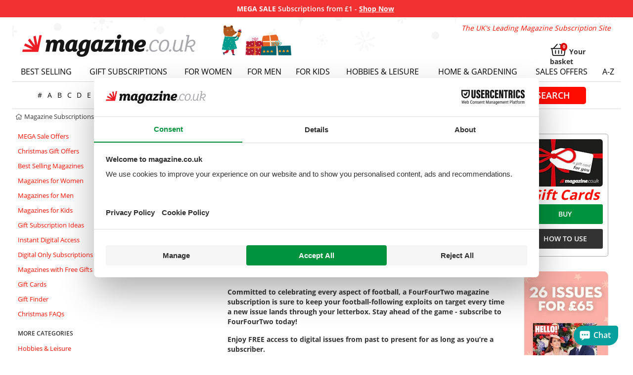

--- FILE ---
content_type: text/html; charset=utf-8
request_url: https://www.magazine.co.uk/valentines-gifts/fourfourtwo-magazine
body_size: 32375
content:
<!doctype html>
<!--[if IE 9]><html lang="en-US" class="lt-ie9 ie9" data-n-head-ssr lang="en" data-n-head="%7B%22lang%22:%7B%22ssr%22:%22en%22%7D%7D"><![endif]-->
<!--[if (gt IE 9)|!(IE)]><!-->
<html data-n-head-ssr lang="en" data-n-head="%7B%22lang%22:%7B%22ssr%22:%22en%22%7D%7D">
<!--<![endif]-->

<head >

  <head >
    <link rel="stylesheet" href="https://cdnjs.cloudflare.com/ajax/libs/bootstrap/4.6.2/css/bootstrap.min.css" integrity="sha512-rt/SrQ4UNIaGfDyEXZtNcyWvQeOq0QLygHluFQcSjaGB04IxWhal71tKuzP6K8eYXYB6vJV4pHkXcmFGGQ1/0w==" crossorigin="anonymous" referrerpolicy="no-referrer">
    <meta data-n-head="ssr" charset="utf-8"><meta data-n-head="ssr" name="viewport" content="width=device-width, initial-scale=1.0, shrink-to-fit=no"><meta data-n-head="ssr" data-hid="charset" charset="utf-8"><meta data-n-head="ssr" data-hid="mobile-web-app-capable" name="mobile-web-app-capable" content="yes"><meta data-n-head="ssr" data-hid="apple-mobile-web-app-title" name="apple-mobile-web-app-title" content="Magazine Subscriptions UK"><meta data-n-head="ssr" data-hid="theme-color" name="theme-color" content="#FFFFFF"><meta data-n-head="ssr" data-hid="og:type" name="og:type" property="og:type" content="website"><meta data-n-head="ssr" data-hid="og:image:width" name="og:image:width" property="og:image:width" content="512"><meta data-n-head="ssr" data-hid="og:image:height" name="og:image:height" property="og:image:height" content="512"><meta data-n-head="ssr" data-hid="og:image:type" name="og:image:type" property="og:image:type" content="image/png"><meta data-n-head="ssr" data-hid="description" name="description" content="Football crazy? Try out the ultimate magazine subscription for football fans - FourFourTwo Magazine. Subscribe today and save with magazine.co.uk"><meta data-n-head="ssr" name="keywords" content=""><meta data-n-head="ssr" name="robots" content="INDEX,FOLLOW"><meta data-n-head="ssr" data-hid="og:title" name="og:title" property="og:title" content="FourFourTwo Magazine Subscription | magazine.co.uk"><meta data-n-head="ssr" data-hid="og:description" name="og:description" property="og:description" content="Football crazy? Try out the ultimate magazine subscription for football fans - FourFourTwo Magazine. Subscribe today and save with magazine.co.uk"><meta data-n-head="ssr" data-hid="og:site_name" name="og:site_name" property="og:site_name" content="magazine.co.uk"><meta data-n-head="ssr" data-hid="og:url" name="og:url" property="og:url" content="https://www.magazine.co.uk/magazines/fourfourtwo-magazine"><meta data-n-head="ssr" data-hid="og:image" name="og:image" property="og:image" content="https://magazine.imgix.net/products/four-four-two-magazine-cover.jpg?auto=format"><title>FourFourTwo Magazine Subscription | magazine.co.uk</title><link data-n-head="ssr" rel="preconnect" href="https://www.googletagmanager.com" crossorigin="true"><link data-n-head="ssr" rel="preconnect" href="https://ajax.googleapis.com" crossorigin="true"><link data-n-head="ssr" rel="preconnect" href="https://magazine.imgix.net" crossorigin="true"><link data-n-head="ssr" rel="preconnect" href="https://www.google.com" crossorigin="true"><link data-n-head="ssr" rel="preconnect" href="https://www.google-analytics.com" crossorigin="true"><link data-n-head="ssr" rel="preconnect" href="https://adservice.google.com" crossorigin="true"><link data-n-head="ssr" rel="preconnect" href="https://consent.cookiebot.com" crossorigin="true"><link data-n-head="ssr" rel="preconnect" href="https://consentcdn.cookiebot.com" crossorigin="true"><link data-n-head="ssr" data-hid="shortcut-icon" rel="shortcut icon" href="https://assets.magazine.co.uk/frontend/icons/icon_64x64.ba5943.png"><link data-n-head="ssr" data-hid="apple-touch-icon" rel="apple-touch-icon" href="https://assets.magazine.co.uk/frontend/icons/icon_512x512.ba5943.png" sizes="512x512"><link data-n-head="ssr" rel="manifest" href="https://assets.magazine.co.uk/frontend/manifest.f27033c7.json" data-hid="manifest"><link data-n-head="ssr" rel="canonical" href="https://www.magazine.co.uk/magazines/fourfourtwo-magazine"><link data-n-head="ssr" rel="preload" as="image" href="https://magazine.imgix.net/products/four-four-two-magazine-cover.jpg?auto=format&amp;fit=fill&amp;fill=solid&amp;bg=0FFF&amp;bg=0FFF&amp;w=200" imagesrcset="https://magazine.imgix.net/products/four-four-two-magazine-cover.jpg?auto=format&amp;fit=fill&amp;fill=solid&amp;bg=0FFF&amp;w=200 1x,
          https://magazine.imgix.net/products/four-four-two-magazine-cover.jpg?auto=format&amp;fit=fill&amp;fill=solid&amp;bg=0FFF&amp;w=200&amp;dpr=2&amp;q=30 2x,
          https://magazine.imgix.net/products/four-four-two-magazine-cover.jpg?auto=format&amp;fit=fill&amp;fill=solid&amp;bg=0FFF&amp;w=200&amp;dpr=2&amp;q=30 3x"><script data-n-head="ssr" data-hid="gtm-script">if(!window._gtm_init){window._gtm_init=1;(function(w,n,d,m,e,p){w[d]=(w[d]==1||n[d]=='yes'||n[d]==1||n[m]==1||(w[e]&&w[e][p]&&w[e][p]()))?1:0})(window,navigator,'doNotTrack','msDoNotTrack','external','msTrackingProtectionEnabled');(function(w,d,s,l,x,y){w[x]={};w._gtm_inject=function(i){w[x][i]=1;w[l]=w[l]||[];w[l].push({'gtm.start':new Date().getTime(),event:'gtm.js'});var f=d.getElementsByTagName(s)[0],j=d.createElement(s);j.async=true;j.src='https://www.googletagmanager.com/gtm.js?id='+i;f.parentNode.insertBefore(j,f);};w[y]('GTM-WJZGD8')})(window,document,'script','dataLayer','_gtm_ids','_gtm_inject')}</script><script data-n-head="nuxt-jsonld" data-hid="nuxt-jsonld-50a3fd7a" type="application/ld+json">[{},{"@context":"https://schema.org/","@type":"BreadcrumbList","itemListElement":[]},{}]</script><link rel="preload" href="https://assets.magazine.co.uk/frontend/eaeb9c6.modern.js" as="script"><link rel="preload" href="https://assets.magazine.co.uk/frontend/0b7ab53.modern.js" as="script"><link rel="preload" href="https://assets.magazine.co.uk/frontend/985c9a8.modern.js" as="script"><link rel="preload" href="https://assets.magazine.co.uk/frontend/3480f7c.modern.js" as="script"><style data-vue-ssr-id="68e57603:0 61ebe5b0:0 55ea2ece:0 1d480ef6:0 028cf548:0 5f95f402:0 af9b28ea:0 746f34b2:0 8b0f56b2:0 22a75d96:0 4652d36b:0 af54a5ca:0 7d5ac33a:0 4fce0aea:0 7c083972:0 4eb2d4c9:0 4fb6a89c:0 5de93856:0 09cb42a6:0 537500b6:0 55d8fab0:0 55fec9d0:0 6759af1c:0 55a36821:0 8de4335a:0 77775694:0 45ddb6f1:0 49bf01f1:0 6c40e683:0 03d0c998:0 0bcd75c4:0 622331f5:0 66fd1f49:0 070f87ce:0 11db6cec:0 69b2876d:0">.dropdown-toggle:after{content:normal}@font-face{font-display:swap;font-family:"Open Sans";font-style:normal;font-weight:400;src:local("https://www.magazine.co.uk"),url(/fonts/open-sans-v23-latin-regular.woff2) format("woff2"),url(/fonts/open-sans-v23-latin-regular.woff) format("woff")}@font-face{font-display:swap;font-family:"Open Sans";font-style:normal;font-weight:600;src:local("https://www.magazine.co.uk"),url(/fonts/open-sans-v23-latin-600.woff2) format("woff2"),url(/fonts/open-sans-v23-latin-600.woff) format("woff")}@font-face{font-display:swap;font-family:"Open Sans";font-style:normal;font-weight:700;src:local("https://www.magazine.co.uk"),url(/fonts/open-sans-v23-latin-700.woff2) format("woff2"),url(/fonts/open-sans-v23-latin-700.woff) format("woff")}html{touch-action:manipulation}.btn-link{color:#333}.btn-link:hover{color:#ff0d00;-webkit-text-decoration:none;text-decoration:none}.dropdown button.btn{padding:.375rem 0}body{font-family:"Open Sans",sans-serif;line-height:20px;margin:0}.debug__list{border:1px solid blue;border-radius:5px;display:inline-flex;margin-bottom:10px;max-width:803px;overflow:hidden;padding:10px;width:100%}.debug__item{list-style-type:none;margin:0 10px}input{appearance:none;-webkit-appearance:none;-moz-appearance:none;color:#000;font-family:"Open Sans",sans-serif}input[type=search]::-webkit-search-cancel-button,input[type=search]::-webkit-search-decoration,input[type=search]::-webkit-search-results-button,input[type=search]::-webkit-search-results-decoration{display:none}button{appearance:none;-webkit-appearance:none;-moz-appearance:none;font-family:"Open Sans",sans-serif}button::-moz-focus-inner{border:0;padding:0}a,a:hover{-webkit-text-decoration:none;text-decoration:none}.content--max{max-width:1240px}h1,h2,h3,h4,h5,h6{color:#ff0d00;font-family:"Open Sans",sans-serif;font-weight:400;margin:0 0 15px}.red-text{color:#ff0d00;font-weight:600}.green-text{color:#00933e}.line-through{-webkit-text-decoration:line-through;text-decoration:line-through}.pdp-name{font-size:18x;font-weight:600}.pdp-price{font-size:18px;font-weight:600;justify-content:center}.free-gift{margin:5px;width:44px}.flex50{flex:0 1 50%}.flexDefault{flex:1 1 100%}.display-none{display:none}.breadcrumb__link,.breadcrumb__link:active,.breadcrumb__link:hover{color:#333}main{flex:0 1 100%;margin:0 10px;max-width:100%;padding:10px 0;width:100%}@media screen and (-ms-high-contrast:active),screen and (-ms-high-contrast:none){main{justify-content:flex-start}.items-list__item{flex:0 0 22%}}.content{display:flex;flex-flow:row nowrap;justify-content:flex-start;margin:0 auto;max-width:1230px!important;min-height:calc(100vh - 161px);width:100%}.content__main .carousel__placeholder{max-width:1025px;min-height:283px}.content--description{content-visibility:auto;color:#333;font-family:"Open Sans",sans-serif;font-size:14px;line-height:1.42857;line-height:20px;margin:0 0 10px;padding:10px}.content--description h1{font-size:30px;margin-top:10px;text-transform:none}.content--description hr{border:0;border-top:1px solid #eee;margin-bottom:20px;margin-top:20px}.content--desktop{max-width:820px!important}@media(min-width:1025px){.content__left,.content__right{content-visibility:auto;display:block;flex:0 0 175px;margin-left:5px;margin-right:5px;width:175px}}@media only screen and (min-device-width:768px)and (max-device-width:1024px)and (orientation:landscape){.content__left{content-visibility:hidden;display:none}}@media only screen and (min-device-width:768px)and (max-device-width:1024px)and (orientation:portrait){.content__left{content-visibility:hidden;display:none}}@media(max-width:768px){.content__left{flex:0 1 30%}.content__main{display:grid;flex:0 1 100%;max-width:100%}.content__main .carousel__placeholder{max-width:600px;min-height:185px;width:100%}.content__description h1{line-height:40px}}@media(max-width:767px){main{margin:0;min-height:100vh;padding:0;width:100vw}.content{min-height:calc(100vh - 101px)}.content__left,.content__right{display:none}.content__main{flex:0 1 100%;margin:0;max-width:100%;padding:0}.content__main .carousel__placeholder{min-height:125px;width:100%}.content--description h1{line-height:1.2em}}@media(max-width:350px){.content__main .carousel__placeholder{min-height:104px;width:100%}}.add-to-basket-pdp{cursor:pointer}.text-decoration--none{-webkit-text-decoration:none!important;text-decoration:none!important}.text-decoration--line-through{-webkit-text-decoration:line-through!important;text-decoration:line-through!important}.shadow5{box-shadow:0 0 5px 0 rgba(0,0,0,.2)}.shadow10{box-shadow:0 0 10px 0 rgba(0,0,0,.2)}.rad5{border-radius:5px}.wrap{width:100%;word-wrap:break-word;display:inline-block}html{scroll-behavior:smooth}[id^=___ratingbadge_]{background:transparent!important;bottom:20px;max-width:345px!important;position:fixed!important;right:12px!important;z-index:9000!important}[id^=___ratingbadge_].is-top{z-index:11000!important}[id^=___ratingbadge_] iframe{display:block!important;max-width:345px!important}@media(max-width:768px){[id^=___ratingbadge_],body div#___ratingbadge_0{right:5px!important}}@media print{[id^=___ratingbadge_]{display:none!important;left:0!important;right:auto!important}}
.nuxt-progress{background-color:#fff;height:2px;left:0;opacity:1;position:fixed;right:0;top:0;transition:width .1s,opacity .4s;width:0;z-index:999999}.nuxt-progress.nuxt-progress-notransition{transition:none}.nuxt-progress-failed{background-color:red}
.dropdown-toggle[data-v-c3f2fe82]:after{content:normal}#nonBrowser[data-v-c3f2fe82]{background-color:rgba(0,0,0,.7);display:flex;flex-flow:row;height:100%;justify-content:center;left:0;max-height:100vh;opacity:1;overflow:auto;position:fixed;top:0;transition:opacity .25s ease-in-out,visibility .25s ease-in-out;visibility:visible;width:100%;z-index:2147483647}.overlayPreview[data-v-c3f2fe82]{align-self:center;background:#fff;border-radius:10px;flex:0 1 50%;max-height:700px;max-width:700px;padding:20px}.overlayPreview h3[data-v-c3f2fe82]{font-size:22px;margin-bottom:10px}.browser[data-v-c3f2fe82]{box-sizing:border-box;float:left;height:70px;margin-bottom:20px;padding:10px;text-align:left;width:33%}.browser[data-v-c3f2fe82]:hover{background-color:#efefef;border-radius:8px;-moz-border-radius:8px;-webkit-border-radius:8px}.browserimg[data-v-c3f2fe82]{float:left;margin-right:10px;width:50px}.browser-title[data-v-c3f2fe82]{color:rgba(0,0,0,.45);display:table-cell;font-size:14px;height:52px;line-height:17px;padding-left:6px;text-align:left;-webkit-text-decoration:underline;text-decoration:underline;vertical-align:middle}
.dropdown-toggle[data-v-03ab7f70]:after{content:normal}.promo-header__banner[data-v-03ab7f70]{align-items:center;background-color:transparent;box-sizing:border-box;color:#000;display:flex;font-size:14px;font-weight:600;justify-content:center;line-height:1.4;position:relative;text-align:center;width:100vw;z-index:9999}.promo-header__banner a[data-v-03ab7f70]{color:#005b1f;font-weight:700;margin-left:4px;-webkit-text-decoration:underline;text-decoration:underline}.promo-header__banner a[data-v-03ab7f70]:hover{-webkit-text-decoration:none;text-decoration:none}.promo-header__banner strong[data-v-03ab7f70]{color:#1b3e00;font-weight:800}.promo-header__placeholder[data-v-03ab7f70]{background-color:transparent;min-height:35px;width:100vw}[data-v-03ab7f70] .top-banner{align-items:center;background-color:#ffe63b;color:#000;display:flex;font-size:13px;font-weight:600;height:25px;justify-content:center;line-height:1;position:relative;text-align:center;-webkit-text-decoration:none;text-decoration:none;width:100vw;z-index:1000}[data-v-03ab7f70] .top-banner *{padding:0 5px}[data-v-03ab7f70] .promo-banner__message{line-height:25px;padding:5px 16px;text-align:center;width:100%}[data-v-03ab7f70] .promo-banner__message:hover{cursor:pointer}[data-v-03ab7f70] .promo-banner__message.promo-banner--disable-pointer{pointer-events:none}[data-v-03ab7f70] .promo-banner__message.promo-banner--disable-pointer:hover{cursor:default}[data-v-03ab7f70] .promo-banner__message p:first-of-type{margin:initial!important;text-align:center;width:100%}.fade-enter-active[data-v-03ab7f70],.fade-leave-active[data-v-03ab7f70]{transition:opacity .25s ease}.fade-enter[data-v-03ab7f70],.fade-leave-to[data-v-03ab7f70]{opacity:0}
.dropdown-toggle[data-v-78a19f52]:after{content:normal}.header-container[data-v-78a19f52]{align-content:center;display:flex;flex-flow:row wrap;justify-content:center;width:100%}.header-grid[data-v-78a19f52]{border-bottom:1px solid #d9d9d9;flex:0 0 100%;max-width:1230px}
.dropdown-toggle[data-v-8a50c53c]:after{content:normal}.header[data-v-8a50c53c]{background-image:url(https://magazine.imgix.net/wysiwyg/XMAS_2022.png?auto=format&dpr=3&w=1230);background-position-y:-20px;background-repeat:no-repeat;background-size:1230px;display:flex;flex-flow:row wrap;height:80px;justify-content:center;max-width:1230px;width:100%}.header .bars[data-v-8a50c53c],.header__mobile[data-v-8a50c53c]{content-visibility:auto;display:none}.header .header__tablet-bars[data-v-8a50c53c]{display:block}.header__desktop[data-v-8a50c53c]{content-visibility:auto;align-items:flex-end;display:flex;flex:0 1 100%;flex-flow:row wrap;height:80px;justify-content:space-between;padding:0}.header--logo[data-v-8a50c53c]{padding-left:20px}.header--logo a img[data-v-8a50c53c]{max-width:360px}.header--side[data-v-8a50c53c]{align-items:flex-end;align-self:flex-end;display:flex;flex:0 1 40%;flex-flow:column nowrap;min-height:10px;padding-right:20px}.header--tagline[data-v-8a50c53c]{color:#ff0d00;font-size:14px;font-style:italic;min-height:40px}.header--cart[data-v-8a50c53c]{vertical-align:middle}.header--cart[data-v-8a50c53c]:hover{cursor:pointer}.header--cart .fa-stack[data-count][data-v-8a50c53c]:after{background:#df0000;border-color:#df0000;border-radius:999px;border-style:solid;color:#fff;content:attr(data-count);font-size:9px;font-weight:700;line-height:.75em;min-width:1em;padding:.2em;position:absolute;right:0;text-align:center;top:0}.header--cart .fa-circle[data-v-8a50c53c]{color:#df0000}.header--cart .red-cart[data-v-8a50c53c]{background:#fff;color:#000}.header--cart div[data-v-8a50c53c]{color:#333;display:block;font-size:14px;font-weight:700;-webkit-text-decoration:none;text-decoration:none}.header--cart div[data-v-8a50c53c]:active,.header--cart div[data-v-8a50c53c]:hover{text-transform:none}.header--cart div span[data-v-8a50c53c]{vertical-align:bottom}.header--cart__desktop[data-v-8a50c53c]{height:28px;width:122.55px}@media(max-width:767px){.fa-1x[data-v-8a50c53c]{font-size:.9em}.header[data-v-8a50c53c]{max-height:55px}.header__desktop[data-v-8a50c53c]{content-visibility:auto;display:none}.header__mobile[data-v-8a50c53c]{content-visibility:auto;align-items:center;background-color:#333;background-image:none;display:flex;justify-content:space-between;max-height:55px;min-height:50px;min-width:100%;padding:0}.header--logo[data-v-8a50c53c]{padding-left:10px}.header--logo a img[data-v-8a50c53c]{display:block;height:100%;max-width:174px;width:100%}.header--side[data-v-8a50c53c]{align-items:center;display:flex;flex:0 1 100%;flex-flow:row nowrap;justify-content:space-between;min-height:50px;padding-right:0}.header--cart[data-v-8a50c53c],.header--menu[data-v-8a50c53c]{height:46.8px;padding:7px;width:50px}.header--cart .white[data-v-8a50c53c],.header--menu .white[data-v-8a50c53c]{color:#fff}}@media(max-width:768px){.header__desktop[data-v-8a50c53c]{min-height:80px}.header__desktop .header--logo img[data-v-8a50c53c]{height:34px;max-width:240px}.header__desktop .header--tagline[data-v-8a50c53c]{font-size:13px}.header--logo[data-v-8a50c53c]{align-items:center;display:flex}}@media screen and (width:768px){.header[data-v-8a50c53c]{background-position:5%;height:110px}}@media screen and (max-width:1190px)and (min-width:767px){.header__desktop .header--logo[data-v-8a50c53c]{align-items:center;background-color:#fff;display:flex;max-width:370px;opacity:.9}.header__desktop .header--logo .header__tablet-bars[data-v-8a50c53c]{display:block;margin-right:20px}.header__desktop .header--logo img[data-v-8a50c53c]{height:45px;max-width:350px}}.header--bars[data-v-8a50c53c]{content-visibility:none;display:none}@media only screen and (min-device-width:768px)and (max-device-width:1024px)and (orientation:landscape){.header--bars[data-v-8a50c53c]{content-visibility:visible;display:block}.header--bars .bars[data-v-8a50c53c]{display:block;margin-right:20px}}@media only screen and (min-device-width:768px)and (max-device-width:1024px)and (orientation:portrait){.header[data-v-8a50c53c]{height:100px!important}.header--bars[data-v-8a50c53c]{content-visibility:visible;display:block}.header--bars .bars[data-v-8a50c53c]{display:block;margin-right:20px}}
.dropdown-toggle[data-v-255d7568]:after{content:normal}.nav-cats[data-v-255d7568]{content-visibility:auto;background-color:rgba(0,0,0,.7);height:100%;left:0;max-height:100vh;opacity:1;overflow:auto;position:fixed;top:0;transition:opacity .25s ease-in-out,visibility .25s ease-in-out;visibility:visible;width:100%;z-index:2147483647}.nav-cats ul[data-v-255d7568]{display:block;list-style-type:none;margin:0;padding:0}.nav-cats__link[data-v-255d7568]{border:0;border-bottom:1px solid #bcbcbc;color:#333;display:block;font-size:15px;padding:15px;position:relative;text-align:left;text-transform:uppercase;width:100%;word-wrap:normal}.nav-cats__link .fa[data-v-255d7568]{padding:2px;position:relative;vertical-align:middle}.nav-cats__container[data-v-255d7568]{background-color:#fff;border-bottom:1px solid #000;clear:both;float:left;height:65px;line-height:65px;position:relative;text-align:center;transform:none;width:25%;z-index:100}.nav-cats__title[data-v-255d7568]{color:#000;float:left;font-size:16px;letter-spacing:.1em;padding:22px;text-align:left;text-transform:uppercase}.nav-cats__icon[data-v-255d7568]{float:right;vertical-align:middle}.nav-cats__icon[data-v-255d7568]:hover{cursor:pointer}.nav-cats__icon .right[data-v-255d7568]{box-sizing:content-box;padding:0 15px;position:relative;top:-2px;vertical-align:middle}.nav-cats__content[data-v-255d7568]{background-color:#ededed;clear:both;float:left;height:auto;position:relative;text-align:center;transform:none;width:25%;z-index:100}@media(max-width:768px){.rightArrow[data-v-255d7568]{float:right;vertical-align:middle}.nav-cats__container[data-v-255d7568],.nav-cats__content[data-v-255d7568]{max-width:400px;min-width:400px}}@media(max-width:767px){.rightArrow[data-v-255d7568]{float:right;vertical-align:middle}.nav-cats__container[data-v-255d7568],.nav-cats__content[data-v-255d7568]{max-width:400px;min-width:80%}.slide-fade-enter-active[data-v-255d7568]{transition:all .3s ease}.slide-fade-leave-active[data-v-255d7568]{transition:all .8s cubic-bezier(1,.5,.8,1)}.slide-fade-enter[data-v-255d7568],.slide-fade-leave-to[data-v-255d7568]{opacity:0;transform:translateX(10px)}}
.dropdown-toggle[data-v-268670f7]:after{content:normal}.fade-enter-active[data-v-268670f7],.fade-leave-active[data-v-268670f7]{transition:opacity .5s}.fade-enter[data-v-268670f7],.fade-leave-to[data-v-268670f7]{opacity:0}.notification[data-v-268670f7]{background:#ff8;bottom:0;cursor:pointer;display:flex;flex-flow:row wrap;justify-content:center;margin:0;min-height:45px;position:fixed;width:100%;z-index:2147483647}.notification .notification-grid[data-v-268670f7]{color:#000;flex:0 0 100%;margin:20px;text-align:center}
.dropdown-toggle:after{content:normal}.nav-header{content-visibility:auto;margin-top:10px;width:100%}.nav-header .menu-top{display:table;list-style:none;margin:0;padding:0;width:100%}.nav-header .menu-top__item{border-bottom:none;display:table-cell;vertical-align:middle}.nav-header .menu-top__item a{color:#000;display:block;font-size:16px;font-weight:500;padding:10px;text-align:center;-webkit-text-decoration:none;text-decoration:none;text-transform:uppercase}.nav-header .menu-top__item:last-child{border-right:none;height:100%;overflow:hidden;white-space:nowrap}.nav-header .menu-top__item:hover{background:#ededed;-webkit-text-decoration:none;text-decoration:none}@media(max-width:767px){.nav-header{content-visibility:auto;display:none}}@media(max-width:768px){.nav-header{content-visibility:auto}.nav-header .menu-top__item a{font-size:13px;padding:5px}.nav-header .menu-top li:first-child{display:none}.nav-header .menu-top li:last-child{border-right:none}}@media only screen and (min-device-width:768px)and (max-device-width:1024px)and (orientation:portrait){.nav-header .menu-top__item a{padding:5px 10px}}
.dropdown-toggle[data-v-560f0258]:after{content:normal}.searchbox[data-v-560f0258]{content-visibility:auto;display:none}@media(max-width:767px){.margin--promo-header-banners[data-v-560f0258]{margin-top:35px!important}.searchbox__generic[data-v-560f0258]{content-visibility:auto;background:#fff;display:contents;flex-flow:column nowrap;float:none;justify-content:flex-start;position:relative;width:100%}.searchbox__generic .search-wrapper[data-v-560f0258]{content-visibility:auto;align-self:center;display:flex;flex-flow:row nowrap;font-size:18px;height:50px;justify-content:space-around;position:relative;width:100%}.searchbox__generic .search-wrapper .fa-stack[data-v-560f0258]{top:-5px;width:1.6rem}.searchbox__generic .search-wrapper__input[data-v-560f0258]{background:#fff;border:1px solid;border-color:#fff #fff #a9a9a9;border-radius:0!important;flex:0 1 100%;font-size:16px;line-height:35px;margin:0;min-height:48px;padding:0;text-indent:10px}.searchbox__generic .search-wrapper__input[data-v-560f0258]::-ms-clear{margin-right:20px}.searchbox__generic .search-wrapper__button[data-v-560f0258]{background:red;border:none;border-radius:0!important;color:#fff;flex:1 1 40px;margin:0;min-height:40px;padding:12px}.searchbox__generic .search-wrapper__button .material-icons[data-v-560f0258]{margin:0}.searchbox__generic .search-wrapper__button .searchicon[data-v-560f0258]{font-size:32px;margin:0;padding:0}.searchbox__generic .overlay[data-v-560f0258]{background-color:#000;height:2000px;min-height:100%;opacity:.5;position:absolute;top:109px;width:100%;z-index:190}.searchbox__generic .results-wrapper[data-v-560f0258]{align-self:center;background:#fff;border-bottom:1px solid #ccc;position:absolute;top:109px;z-index:200}.searchbox__generic .results-wrapper--mobile[data-v-560f0258]{overflow-x:hidden;overflow-y:auto;padding:5px}.searchbox__generic .results-wrapper__results[data-v-560f0258]{display:flex;flex-flow:column nowrap;justify-content:center;width:100%}.searchbox__generic .results-wrapper__results--cats[data-v-560f0258]{max-height:50px}.searchbox__generic .results-wrapper__link[data-v-560f0258]{color:#333;margin-left:10px;margin-right:10px;min-height:30px;padding:10px;text-align:center;vertical-align:middle}.searchbox__generic .results-wrapper__link[data-v-560f0258]:hover{color:#ff0d00;cursor:pointer;-webkit-text-decoration:none;text-decoration:none}.searchbox__generic .results-wrapper-item[data-v-560f0258]{background:#fff;border:2px solid #fff;color:#333;display:flex;flex-flow:row nowrap;justify-content:flex-start;margin:0;padding:5px;vertical-align:middle}.searchbox__generic .results-wrapper-item[data-v-560f0258]:hover{border:2px solid #a9a9a9}.searchbox__generic .results-wrapper-item[data-v-560f0258]:hover,.searchbox__generic .results-wrapper-item[data-v-560f0258]:visited{-webkit-text-decoration:none;text-decoration:none}.searchbox__generic .results-wrapper-item__img[data-v-560f0258]{align-self:center;margin:5px 10px 5px 5px;min-height:50px}.searchbox__generic .results-wrapper-item__img img[data-v-560f0258]{border-radius:5px!important}.searchbox__generic .results-wrapper-item__content[data-v-560f0258]{align-self:center;flex:0 1 80%;min-height:50px}.searchbox__generic .results-wrapper-item__content--small[data-v-560f0258]{font-size:12px;margin-bottom:5px}.searchbox__generic .results-wrapper-item__content--category[data-v-560f0258]{flex:0 1 100%}}
.dropdown-toggle:after{content:normal}.header-bottom-container{flex:0 0 100%;margin:0 auto;max-width:1230px;width:100%}.header-bottom-container__breadcrumbs{align-items:flex-start;border-bottom:initial;min-height:30px}.header-bottom-container__breadcrumbs,.header-bottom-container__grid{flex:0 1 100%;justify-content:center;margin:0 auto;max-width:1230px!important;padding:5px}.header-bottom-container__grid{align-items:center;border:initial;border-bottom:1px solid #d9d9d9;display:flex;flex-flow:row nowrap}.header-bottom-container__grid .grid-filters{display:flex;flex-wrap:wrap;justify-content:center;margin:10px;max-height:none;min-width:600px}.header-bottom-container__grid .grid-filters__cell{border-radius:3px;flex:0 1 20px;font-size:14px;margin:2px 0}.header-bottom-container__grid .searchbox{margin:0!important}.header-bottom-container__grid .searchbox .fa{display:none}@media(max-width:992px){.header-bottom-container__grid .grid-filters{min-width:300px}}@media(max-width:767px){.header-bottom-container{display:none}}
.dropdown-toggle:after{content:normal}.grid-filters{content-visibility:auto;flex-wrap:wrap;margin:28px 14px}.grid-filters,.grid-filters__cell{display:flex;justify-content:center}.grid-filters__cell{align-items:stretch;border-radius:3px;padding:0}.grid-filters__cell:before{content:"";display:table;padding-top:100%}.grid-filters__cell:hover{background-color:#ededed}.grid-filters__item{align-items:center;border:0 solid #000;color:#000;display:flex;flex-grow:1;justify-content:center}.grid-filters__item:hover{color:#000}.grid-filters__cell{flex:0 0 28px}@media(max-width:992px){.grid-filters{min-width:0;min-width:auto;padding:1px}}@media(max-width:767px){.grid-filters{display:none}}
.dropdown-toggle[data-v-19da9604]:after{content:normal}.search-head[data-v-19da9604]{background:#fff;min-height:40px}.search-head h5[data-v-19da9604]{color:#474747;font-size:16px;font-weight:600;line-height:40px;margin:initial;padding:5px 10px 0}.results-wrapper__suggestions[data-v-19da9604]{margin-bottom:15px}.results-wrapper__results--cats a[data-v-19da9604]{padding:0 0 0 15px!important}.results-wrapper-item__content--category[data-v-19da9604]{color:#474747;display:grid;display:block;flex:1 1 95%!important;font-weight:400;min-height:40px!important;padding:5px}.results-wrapper-item__content--category .search-categories[data-v-19da9604]{color:#474747;display:grid;font-size:15px;font-weight:400;line-height:30px}.results-wrapper-item__content--category .search-categories a[data-v-19da9604]{color:#474747;margin-left:15px}.results-wrapper-item__content--category .search-categories a[data-v-19da9604]:hover{color:#ff0d00}.results-wrapper-item__content--category .search-categories__suggest-term[data-v-19da9604]{color:#474747;margin-left:0}.searchbox[data-v-19da9604]{margin:20px 10px;position:relative;width:100%}.searchbox[data-v-19da9604],.searchbox form[data-v-19da9604]{height:35px}.searchbox .search-wrapper[data-v-19da9604]{content-visibility:auto;align-self:center;display:flex;flex-flow:row nowrap;font-size:18px;justify-content:center;min-height:35px;position:relative;width:100%}.searchbox .search-wrapper__input[data-v-19da9604]{background:#ededed;border:1px solid #a9a9a9;border-radius:5px;color:#5c5c5c;flex:0 1 50%;font-size:18px;line-height:normal;margin-right:30px;min-height:35px;padding:0 10px}.searchbox .search-wrapper__button[data-v-19da9604]{background-color:#ff0d00;border:none;border-radius:5px;color:#fff;flex:0 1 140px;font-size:18px;font-weight:600;min-height:35px;padding-left:12px;text-align:center;text-transform:uppercase}.searchbox .search-wrapper__button[data-v-19da9604]:hover{background-color:#ff3d33}.searchbox .results-wrapper[data-v-19da9604]{align-self:center;background:#fff;border:1px solid #ccc;left:10%;margin:5px;position:relative;top:0;width:50%;z-index:200}.searchbox .results-wrapper--homepage[data-v-19da9604]{left:50%;transform:translateX(-68%)}.searchbox .results-wrapper__results[data-v-19da9604]{display:flex;flex-flow:column nowrap;justify-content:center;width:100%}.searchbox .results-wrapper__link[data-v-19da9604]{color:#333;margin-left:10px;margin-right:10px;min-height:30px;padding:10px;text-align:center;vertical-align:middle}.searchbox .results-wrapper__link[data-v-19da9604]:hover{color:#ff0d00;cursor:pointer;-webkit-text-decoration:none;text-decoration:none}.searchbox .results-wrapper-item[data-v-19da9604]{background:#fff;border:2px solid #fff;color:#333;display:flex;flex-flow:row nowrap;justify-content:flex-start;margin:0;padding:5px 10px;vertical-align:middle}.searchbox .results-wrapper-item[data-v-19da9604]:hover{border:2px solid #a9a9a9}.searchbox .results-wrapper-item[data-v-19da9604]:hover,.searchbox .results-wrapper-item[data-v-19da9604]:visited{-webkit-text-decoration:none;text-decoration:none}.searchbox .results-wrapper-item__img[data-v-19da9604]{align-self:center;margin:5px 10px 5px 5px;min-height:50px}.searchbox .results-wrapper-item__img img[data-v-19da9604]{border-radius:5px!important}.searchbox .results-wrapper-item__content[data-v-19da9604]{align-self:center;flex:0 1 80%;min-height:50px}.searchbox .results-wrapper-item__content--small[data-v-19da9604]{font-size:12px;margin-bottom:5px}.searchbox .fa[data-v-19da9604]{position:relative}.searchbox .items-list__item .actions button[data-v-19da9604]{background-color:#ff0d00;border:none;border-radius:5px;color:#fff;flex:0 1 140px;font-size:18px;font-weight:600;min-height:35px;padding-left:12px;text-align:center;text-transform:uppercase}.searchbox .items-list__item .actions button[data-v-19da9604]:hover{background-color:#ff3d33}@media(max-width:767px){.searchbox[data-v-19da9604]{display:none}}@media(max-width:768px){.results-wrapper[data-v-19da9604]{left:0!important;width:70%!important}}
.dropdown-toggle[data-v-69705f32]:after{content:normal}.breadcrumb[data-v-69705f32]{background:#fff;font-size:13px;margin:0;min-height:20px;padding:0}.breadcrumb a[data-v-69705f32]{cursor:pointer}.breadcrumb .breadcrumb-item[data-v-69705f32]{text-transform:capitalize}.breadcrumb .fa[data-v-69705f32]{position:relative}@media(max-width:767px){.breadcrumb[data-v-69705f32]{display:none}}
.dropdown-toggle:after{content:normal}ul{list-style:none;margin:0;padding:0}.sidebar-security{background:#ededed;display:grid;max-width:175px;padding:10px;width:auto}.sidebar-security h2{color:#333;font-family:"Open Sans",sans-serif;font-style:italic;font-weight:700}.sidebar-security ul{list-style:none}.sidebar-security ul li{float:left;margin-right:10px}.sidebar-security ul li a{display:inline-block;vertical-align:middle;*vertical-align:auto;*zoom:1;background:url(https://assets.magazine.co.uk/frontend/img/sidebar_home_security.6c6c76a.jpg) no-repeat;color:#333;*display:inline;font-family:"Open Sans",sans-serif;font-size:14px;min-height:54px;padding:10px 0 0 54px;-webkit-text-decoration:none;text-decoration:none}.sidebar-security ul li a.security-offers{background-position:0 -54px}.sidebar-security ul li a.security-delivery{background-position:0 -108px}.sidebar-security ul li a.security-gift{background-position:0 -164px}.sidebar-security ul li a:hover{-webkit-text-decoration:underline;text-decoration:underline}.customer-feedback{margin-bottom:20px}.customer-feedback img{height:100%;width:100%}.block{margin-bottom:20px}
.dropdown-toggle[data-v-197b2b2c]:after{content:normal}ul.vert-nav[data-v-197b2b2c]{margin-top:10px}ul.vert-nav>li[data-v-197b2b2c]{display:list-item;font-size:13px;text-align:-webkit-match-parent}ul.vert-nav>li[data-v-197b2b2c]:last-child{border-bottom:0;margin-bottom:20px}ul.vert-nav>li a[data-v-197b2b2c]{align-items:center;color:#ff0d00;display:flex;justify-content:left;min-height:30px;padding:0 6px;-webkit-text-decoration:none;text-decoration:none}ul.vert-nav>li a[data-v-197b2b2c]:hover{color:#333}ul[data-v-197b2b2c]{list-style:none;margin:0;padding:0}.nav-cats__headline h4[data-v-197b2b2c]{color:#333;font-size:12px;font-weight:600;line-height:19px;margin-bottom:0;min-height:30px;padding:15px 6px 6px;text-transform:uppercase}
.dropdown-toggle:after{content:normal}.isPrint{align-items:center;display:inline-flex;flex-wrap:nowrap}.isPrint__bolt{color:#0394ca;margin-left:10px}.content-pdp{display:flex;flex-flow:row nowrap;justify-content:space-around;margin:0 auto;max-width:1230px}.content-pdp__main{flex:1 1 65%;margin:0 10px;padding:10px;width:100%}.magazine-top-banner{display:flex;flex-flow:row nowrap;justify-content:center;margin-bottom:10px}.magazine-top-banner img{height:auto;width:100%}.magazine{align-content:space-between;align-items:flex-start;display:flex;flex-flow:row nowrap;justify-content:flex-start;margin-bottom:20px;position:relative}.magazine__reminderBanner{margin:0 0 10px}.magazine__reminderBanner img{height:auto;width:100%}.magazine__reminderBanner p{margin-bottom:0!important}.magazine__giftingBanner{margin:0 0 20px}.magazine__image{margin-right:20px;min-width:200px;position:relative}.magazine__image img{height:auto;width:200px}.magazine__extra{flex:1 1 50%;margin:0 0 10px}.magazine__top{align-items:center;border-bottom:1px solid #d9d9d9;display:flex;flex-flow:row nowrap;justify-content:space-between;margin-bottom:10px;padding:0 0 10px}.magazine__top h1{flex:0 1 auto;font-size:22px;font-weight:600;margin:initial}.magazine__description{color:#333;font-family:"Open Sans",sans-serif;font-size:14px;line-height:20px}.magazine__description ul{list-style-type:disc;margin-left:.4em}.magazine__description ul li{margin-left:1em}.magazine__rating{align-items:center}.magazine__rating--mobile{display:none!important}.magazine__rating--desktop{display:inline-flex}.magazine__name-and-rating{align-items:center;display:inline-flex}.magazine__offers{margin-bottom:0!important;min-height:150px}.magazine__info{margin-bottom:20px}.magazine__info .tab-content ul{display:block;list-style-type:disc;margin:1em 0;padding-left:40px}.nav-item a,.nav-item a:after,.nav-item a:before{box-sizing:content-box!important;box-sizing:initial!important;font-size:14px}.nav-link{color:#212529}.nav-link:hover{border-color:#d9d9d9 #d9d9d9 #fff!important;color:#212529!important}.nav-tabs{background:#ededed;border-bottom:initial}.nav{flex-wrap:nowrap}.tab-content{border:1px solid #dee2e6;border-radius:0 0 .25rem .25rem}.tab-text{font-size:14px}.tab-text p:last-child{margin-bottom:0}.memebership p img{float:left!important;margin:5px!important}.product__recentlyViewed .actions,.product__recentlyViewed .product__offer{display:none}.product__upsell{background-color:#fff;clear:both;flex:1 1 100%;height:auto;padding-top:20px;position:relative;text-align:center;transform:none;z-index:100}.product__upsell-heading{font-weight:700;margin:0 0 10px;padding:10px}.upsell-grid .items-list__item{flex:1 0 20%;max-width:170px;min-width:100px;padding:0 20px}.upsell-grid .items-list__item .actions button{background-color:transparent;border:initial;color:#00933e;font-size:12px;line-height:12px;margin:0;min-width:100px;padding:15px 0;text-align:center;-webkit-text-decoration:underline;text-decoration:underline}.upsell-grid .items-list__item .actions button:hover{-webkit-text-decoration:none;text-decoration:none}.upsell-grid .items-list__item .actions button .spinner{top:40%}.upsell-grid .items-list__item .btn-divider,.upsell-grid .items-list__item .view-btn{display:none}.pocketmags-only__content a{color:#ff0d00}.pocketmags-only__content a:hover{color:#000;-webkit-text-decoration:none;text-decoration:none}.pocketmags-only__button{border:none;color:#fff;left:10pxpx;margin:20px 0;-webkit-text-decoration:none;text-decoration:none;width:100%}.pocketmags-only__button a{background-color:#00933e;border:1px solid #eee;color:#fff;font-weight:600;padding:10px 12px;text-transform:uppercase}.pocketmags-only__button a:hover{opacity:.8;-webkit-text-decoration:none;text-decoration:none}.mobile,.product__bestSellers{display:none}@media(max-width:992px){.content-pdp__main{flex:1 1 70%}.product__bestSellers{display:block}.magazine__reminderBanner{margin:0 0 10px}.magazine__reminderBanner img{width:100%}.magazine__offers{min-height:350px}}@media(max-width:350px){.magazine__image img{width:120px!important}}@media(max-width:768px){.mobile .add-to-basket-pdp--mobile{color:#fff;margin:10px!important;max-width:95%!important;padding:10px!important}.content-pdp__main{flex:0 1 100%;margin:initial;padding:0 20px}.upsell-grid .items-list__item{padding:0 10px}.magazine{align-items:flex-start;margin:10px 10px 20px!important}.magazine__reminderBanner{margin:0 0 10px}.magazine__reminderBanner img{min-height:53px;width:100%}.magazine__giftingBanner{margin:0 14px 10px}.magazine__giftingBanner div{font-size:12px!important}.magazine__image{min-width:100px;padding:0}.magazine__image img{width:150px!important}.magazine__sub-heading-bar{background:#333;padding:10px}.magazine__sub-heading-bar h2{color:#fff;font-size:18px;font-weight:500;margin:0;text-align:center;text-transform:uppercase}.magazine__top{padding:20px 0}.magazine__top h1{text-align:center}.magazine__top img{max-width:150px}.magazine__extra{margin:0 10px}}@media(max-width:767px){.content-pdp--main{flex:0 1 100%;margin:0;padding:0}.content-pdp--description h1{line-height:1.2em}.nav-link{font-size:16px;padding:.5rem}.content--description h1{line-height:40px}.tab-content{border:initial;border-bottom:1px solid #dee2e6;border-radius:0;border-radius:initial}.p-4{padding:12px!important}.desktop{display:none}.nav-item{font-size:16px}.nav-item .nav-link{line-height:31px;min-height:31px}.upsell-grid .items-list__item{flex:1 0 30%;margin:0 15px 15px;max-width:170px;min-width:100px}.magazine-top-banner{margin:5px 0}.mobile{display:flex;flex-flow:column;flex-wrap:nowrap}.magazine{align-items:flex-start;margin-top:20px}.magazine .add-to-basket-pdp{display:inline-block;vertical-align:middle;*vertical-align:auto;*zoom:1;background:#00933e;background-color:#00933e!important;border:none;border-radius:3px;color:#fff;*display:inline;font-family:"Open Sans",sans-serif;font-size:12px;font-size:16px;font-weight:600;margin:5px;max-width:180px!important;padding:10px;padding:5px!important;text-align:center;text-transform:uppercase;width:100%}.magazine .add-to-basket-pdp,.magazine .add-to-basket-pdp:active,.magazine .add-to-basket-pdp:hover{-webkit-text-decoration:none;text-decoration:none}}@media(max-width:767px)and (min-width:768px){.magazine .add-to-basket-pdp{background:#00933e;font-weight:600}.magazine .add-to-basket-pdp:hover{filter:alpha(opacity=70);opacity:.7}}@media(max-width:767px){.magazine h1{margin-left:10px}.magazine__image{margin:0 5px;min-width:90px}.magazine__image img{width:100%}.magazine__top{border-bottom:initial;margin-bottom:0}.magazine__extra{margin:0 0 0 10px}.magazine__info .tab-text ul{list-style-type:disc;padding-left:20px}}@media(max-width:414px){.content-pdp__main{flex:0 1 100%;margin:initial;padding:initial}}@media screen and (-ms-high-contrast:active),screen and (-ms-high-contrast:none){.content-pdp__main{flex:1 1 auto;max-width:960px;width:100%}}.alert-warning{font-size:14px}.alert-warning a{color:#856404;-webkit-text-decoration:underline;text-decoration:underline}@media only screen and (max-device-width:430px)and (max-device-height:932px)and (-webkit-device-pixel-ratio:3){.content-pdp__main{padding:0!important}.magazine h1{font-size:17px!important}}
.dropdown-toggle[data-v-6c7b023a]:after{content:normal}.magazine__rating-container[data-v-6c7b023a]{min-height:32px}.magazine__rating-container a[data-v-6c7b023a]{color:#333;font-size:11px}.magazine__rating-container a span[data-v-6c7b023a]{line-height:13px;vertical-align:bottom}.magazine__rating-container a[data-v-6c7b023a] :hover{-webkit-text-decoration:underline;text-decoration:underline;text-underline-offset:2px}.magazine__freegift[data-v-6c7b023a]{display:inline-table;margin-top:20px}.m-text-no_underline[data-v-6c7b023a]{-webkit-text-decoration:none!important;text-decoration:none!important}.magazine__container[data-v-6c7b023a]{flex:1 1 50%}.magazine h1[data-v-6c7b023a]{color:#333;font-size:18px;font-weight:700}.magazine__head[data-v-6c7b023a]{line-height:20px;margin:5px 0 5px 10px}@media(max-width:400px){.magazine h1[data-v-6c7b023a]{font-size:16px}}@media(min-width:768px){.magazine h1[data-v-6c7b023a]{color:#ff0d00;font-size:22px;font-weight:600;line-height:1.2}.magazine__head[data-v-6c7b023a]{border-bottom:1px solid #d9d9d9;color:#ff0d00;margin:initial;margin-bottom:10px;padding:0 0 10px}}@media only screen and (min-device-width:768px)and (max-device-width:1024px)and (orientation:portrait){.magazine__head[data-v-6c7b023a]{margin:0 10px;padding:20px 0}}
.dropdown-toggle[data-v-602b9626]:after{content:normal}.product__image img[data-v-602b9626]{border-radius:7px;height:auto;max-width:100%}.freegift-overlay[data-v-602b9626],.saving-overlay[data-v-602b9626]{background-color:#df0000;border:2px solid #fff;border-radius:30px;bottom:-3px;height:0;height:60px;position:absolute;right:-3px;width:60px;z-index:0}.saving-overlay__txt1[data-v-602b9626]{font-size:15px;font-weight:400;top:10px}.saving-overlay__txt1[data-v-602b9626],.saving-overlay__txt2[data-v-602b9626]{color:#fff;position:absolute;right:0;right:-2px;text-align:center;width:60px}.saving-overlay__txt2[data-v-602b9626]{font-size:18px;font-weight:700;top:25px}.freegift-overlay__txt1[data-v-602b9626]{top:10px}.freegift-overlay__txt1[data-v-602b9626],.freegift-overlay__txt2[data-v-602b9626]{color:#fff;font-size:18px;font-weight:700;position:absolute;right:-3px;text-align:center;width:60px}.freegift-overlay__txt2[data-v-602b9626]{top:25px}
.dropdown-toggle[data-v-34196f5c]:after{content:normal}.isholder[data-v-34196f5c]{border:2px solid #0394ca;border-radius:4px;box-sizing:border-box;display:inline-flex;flex-wrap:nowrap;justify-content:space-between;padding:12px}.isbolt[data-v-34196f5c]{align-self:center;color:#0394ca;flex:1 1 5%;width:60px}.istextholder[data-v-34196f5c]{align-self:center;flex:1 1 95%;padding-left:10px}.istxtheader[data-v-34196f5c]{color:#0394ca;font-size:14px;font-weight:700;text-transform:uppercase}.istxtbody[data-v-34196f5c]{color:#8d8d8d;font-size:13px}
.dropdown-toggle:after{content:normal}@media(max-width:767px){.pdp{align-items:center;border-bottom:1px solid #d9d9d9;display:flex;flex-wrap:wrap;justify-content:center;padding:20px 10px 0}.pdp div{margin-bottom:10px}.pdp-title h1{color:#333;font-size:18px;font-weight:700;line-height:20px;margin:5px 0}.pdp-name{color:#666;font-size:12px}.pdp-saving{color:#666;font-size:16px;font-weight:700}.pdp-price{color:#e20c0b;font-size:24px!important;font-weight:700!important;margin:10px 0}.pdp__default{align-items:flex-start;border-bottom:initial;flex-flow:column;padding:0 10px}.pdp__default .offer-payment-type--cc{font-size:16px!important;min-width:170px}.pdp__default .pdp-felt{flex:1 1 100%}.pdp__default .pdp-right{align-items:flex-start;flex:1 1 100%}.pdp__default .pdp-right button{width:300px}.pdp-left{flex:1 1 50%}.pdp-right{align-items:left;display:flex;flex:1 1 25%;flex-flow:column;justify-content:center}.pdp-free-gift{border-top:initial;flex:1 1 100%;font-size:14px;padding:0 10px 10px 0}}
.dropdown-toggle[data-v-38dde942]:after{content:normal}.offer-payment-type--dd[data-v-38dde942]{aspect-ratio:69/22;max-width:70px;min-height:42px;padding:10px 0}.offer-payment-type--dd-basket[data-v-38dde942]{min-height:24px!important;padding:0!important}.offer-payment-type--dd-mobile[data-v-38dde942]{aspect-ratio:69/22;max-width:70px;min-height:42px;padding:10px 0}.offer-payment-type--cc[data-v-38dde942]{aspect-ratio:35/22;max-width:70px;min-height:44px}.offer-payment-type--cc-one-line[data-v-38dde942]{aspect-ratio:400/47;max-height:23.5px;max-width:200px}.offer-payment-type--cc-one-line-basket[data-v-38dde942]{max-height:24px;max-width:100%}.offer-payment-type--cc-one-line-no-giftcard-mobile[data-v-38dde942]{aspect-ratio:25/4;max-width:150px;min-height:24px}.offer-payment-type--cc-one-line-checkout-cart[data-v-38dde942],.offer-payment-type--cc-one-line-checkout-cart-mobile[data-v-38dde942]{max-width:200px!important;min-height:24px!important}
.dropdown-toggle:after{content:normal}.add-to-basket-pdp{display:inline-block;vertical-align:middle;*vertical-align:auto;*zoom:1;background:#00933e;background-color:#00933e!important;border:none;border-radius:3px;color:#fff;color:#fff!important;*display:inline;font-family:"Open Sans",sans-serif;font-size:12px;font-size:16px!important;font-weight:600;margin:10px 0!important;max-width:100px!important;padding:10px;padding:5px!important;text-align:center;text-transform:uppercase;width:100%}.add-to-basket-pdp,.add-to-basket-pdp:active,.add-to-basket-pdp:hover{-webkit-text-decoration:none;text-decoration:none}@media(min-width:768px){.add-to-basket-pdp{background:#00933e;font-weight:600}.add-to-basket-pdp:hover{filter:alpha(opacity=70);opacity:.7}}.row{border-bottom:1px solid #d9d9d9;font-size:14px;position:relative}.row:last-child{border-bottom:initial}.header-offers{align-self:center;background:#ededed;border:1px solid #d9d9d9;color:#212529;font-size:14px}.table-container{display:block;width:100%}.flag-icon{margin-right:.1em}.flex-table{display:flex;flex-flow:row nowrap;transition:.5s}.flex-table:first-of-type .flex-row{align-self:center}.flex-table:hover{background:#f5f5f5;transition:.5s}.flex-row{align-self:center;padding:.5em;text-align:center;width:16.6666666667%}.flex-row .first{border-right:1px solid #d9d9d9}.small-row{min-width:60px;width:8.3333333333%}.first,.last{width:25%}.rowspan{align-items:flex-start;display:flex;flex-flow:row wrap;justify-content:center}.column{display:flex;flex-flow:column wrap;padding:0;width:75%}.column .flex-row{border:0;border-bottom:1px solid #d9d9d9;display:flex;flex-flow:row wrap;padding:0;width:100%}.column .flex-row:hover{background:#f5f5f5;transition:.5s}.flex-cell{border-right:1px solid #d9d9d9;padding:.5em;text-align:center;width:33.3333333333%}.row{margin-left:0;margin-right:0}.mobile{display:none}@media(max-width:767px){.desktop{display:none}.mobile{display:block}.mobile .pdp-offer{border-bottom:1px solid #d9d9d9}.mobile .pdp-offer:last-child,.mobile .pdp-offer:last-child .pdp{border-bottom:initial!important}}
.dropdown-toggle:after{content:normal}.add-to-basket-pdp--disabled{background-color:gray!important;font-size:14px!important}.table-container{display:block;width:100%}.table-container--old{font-size:12px}.table-container--old .flex-row{font-size:12px;padding:10px 0 10px 8px}.table-container--old .flex-row__price{margin-right:10px;min-width:50px}.table-container--old .pdp-price{color:#ff0d00;font-size:16px;font-weight:700}.table-container--old .save{font-weight:700}.table-container--old .first{align-items:center;color:#ff0d00;display:flex;flex-wrap:nowrap;font-size:12px;font-weight:700;justify-content:space-between;text-align:left}.table-container--old .last{align-items:center;display:flex;flex-wrap:nowrap;justify-content:space-evenly;width:25%}.table-container .header-offers--old{background:#666;border-left:1px solid #fff;color:#fff;font-family:"Open Sans",sans-serif;font-size:12px;font-weight:700;padding:2px 5px}.table-container .header-offers--old .flex-row{padding:0;text-align:center}.table-container .header-offers--old:hover{background:#666}.table-container .header-offers--old .first,.table-container .header-offers--old .last{color:#fff;display:block;font-size:12px}.table-container .header-offers--noSaving .first{width:33.3333333333%}.table-container .header-offers--noSaving .small-row{width:16.6666666667%}.table-container .header-offers--noSaving .last{width:33.3333333333%}.table-container .header-offers--noSaving .filler{display:none}.table-container .flex-row--noSaving .first{width:33.3333333333%}.table-container .flex-row--noSaving .small-row{width:16.6666666667%}.table-container .flex-row--noSaving .last{width:33.3333333333%}.table-container .flex-row--noSaving .filler{display:none}@media(max-width:767px){.desktop{display:none}}.desktop .freegift-overlay{background-color:#df0000;border:2px solid #fff;border-radius:30px;display:block;left:5px;line-height:13px;max-height:44px;max-width:44px;min-height:44px;min-width:44px;position:relative;text-align:center;z-index:0}.desktop .freegift-overlay:hover{cursor:default}.desktop .freegift-overlay__txt1{top:8px}.desktop .freegift-overlay__txt1,.desktop .freegift-overlay__txt2{color:#fff;font-size:13px;font-weight:700;position:absolute;right:-2px;text-align:center;width:44px}.desktop .freegift-overlay__txt2{top:19px}
.dropdown-toggle:after{content:normal}@media(max-width:767px){.add-to-basket-pdp--disabled{background-color:gray!important;font-size:16px!important}.subOpt__content{padding:5px 10px;position:relative;width:100%}.subOpt__field{display:inline-block;font-size:12px;padding:10px 8px;text-align:left}.subOpt__name{font-size:18px;font-weight:700;height:auto;width:100%}.subOpt__tbl{border:1px solid #bcbcbc;border-radius:5px;margin:0 auto;width:95%}.subOpt__header{color:#666;display:block;font-weight:700;width:100%}.subOpt__payment{max-width:70px;vertical-align:middle}.subOpt__price{color:#ff0d00;font-size:16px;font-weight:700}.subOpt__tblField--25{width:25%}.subOpt__field--50{width:50%}.subOpt__field--25{width:25%}.subOpt__button{max-width:200px!important}.subOpt__freeGift{display:inline-block;font-size:14px;padding:10px 8px;text-align:left}.subOpt__freeGiftImg{float:right}}.subOpt__field--25 .freegift-overlay{background-color:#df0000;border:2px solid #fff;border-radius:30px;float:right;left:5px;line-height:13px;max-height:36px;max-width:36px;min-height:36px;min-width:36px;position:relative;text-align:center;z-index:0}.subOpt__field--25 .freegift-overlay__txt1{top:6px}.subOpt__field--25 .freegift-overlay__txt1,.subOpt__field--25 .freegift-overlay__txt2{color:#fff;font-size:10px;font-weight:700;position:absolute;right:-2px;text-align:center;width:36px}.subOpt__field--25 .freegift-overlay__txt2{top:16px}
.dropdown-toggle[data-v-f7e4043e]:after{content:normal}.rating[data-v-f7e4043e]{display:flex;flex-flow:row nowrap;justify-content:flex-start}.rating__review-rating[data-v-f7e4043e]{margin:5px 0}.rating__reviews[data-v-f7e4043e]{margin-bottom:20px}
.dropdown-toggle[data-v-cbcae5f8]:after{content:normal}.sitewide--mobile a[data-v-cbcae5f8]{display:block}.sitewide--mobile a img[data-v-cbcae5f8]{height:auto;width:100vw}@media(min-width:768px){.sitewide[data-v-cbcae5f8]{content-visibility:auto}.sitewide--mobile[data-v-cbcae5f8]{display:none}}
.dropdown-toggle:after{content:normal}.block{margin-bottom:20px}.product-best-sellers{background:#ededed;display:flex;flex-direction:column;justify-content:space-between;margin-bottom:20px;width:175px}.product-best-sellers__panel{flex:0 1 100%;text-align:center}.product-best-sellers__heading{border-bottom:1px solid #dee2e6;font-weight:700;margin:0;padding:10px 0;text-transform:uppercase}
.dropdown-toggle:after{content:normal}.sidebar-gift-cards{border:1px solid #a9a9a9;border-radius:5px;margin:20px 0 30px;padding:10px;width:175px}.sidebar-gift-cards img{height:auto;max-width:175px}.sidebar-gift-cards__text{color:#ff0d00;font-size:28px;font-style:italic;font-weight:900;padding:6px 0 5px;text-align:center}.sidebar-gift-cards a:hover{filter:alpha(opacity=70);opacity:.7}.sidebar-gift-cards .sidebar-btn{display:inline-block;vertical-align:middle;*vertical-align:auto;*zoom:1;background:#00933e;border:none;border-radius:3px;color:#fff;*display:inline;font-family:"Open Sans",sans-serif;font-size:12px;font-size:14px;font-weight:600;margin:5px 0;padding:10px;text-align:center;text-transform:uppercase;width:100%}.sidebar-gift-cards .sidebar-btn,.sidebar-gift-cards .sidebar-btn:active{-webkit-text-decoration:none;text-decoration:none}@media(min-width:768px){.sidebar-gift-cards .sidebar-btn{background:#00933e;font-weight:600}.sidebar-gift-cards .sidebar-btn:hover{filter:alpha(opacity=70);opacity:.7}}.sidebar-gift-cards .sidebar-btn:hover{-webkit-text-decoration:none;text-decoration:none}.sidebar-gift-cards .sidebar-btn:last-child{background:#333!important;color:#fff}.sidebar-gift-cards .sidebar-btn:last-child:hover{background:#cbcbcb;filter:alpha(opacity=70);opacity:.7}
.giftcards__egiftcard{margin:14px;width:auto!important}.giftcards__giftcard{margin:25px;width:auto!important}
.dropdown-toggle[data-v-43863666]:after{content:normal}.sitewide[data-v-43863666]{content-visibility:auto}.sitewide--desktop img[data-v-43863666]{height:auto;width:175px}
.dropdown-toggle:after{content:normal}.footer-container{content-visibility:auto;margin:0}@media(max-width:767px){.footer-container{content-visibility:auto;margin-bottom:50px}}
.dropdown-toggle[data-v-8352f9a4]:after{content:normal}.GiftCardReminder__container[data-v-8352f9a4]{content-visibility:auto;display:block}.GiftCardReminder__img[data-v-8352f9a4]{border-style:none;vertical-align:middle}.GiftCardReminder__img--desktop[data-v-8352f9a4]{display:none}.GiftCardReminder__img--mobile[data-v-8352f9a4]{display:block;height:auto;margin:0 0 20px;width:100vw}@media(min-width:768px){.GiftCardReminder__container[data-v-8352f9a4]{align-content:center;display:flex;flex-flow:row wrap;justify-content:center}.GiftCardReminder__img[data-v-8352f9a4]{border-style:none;flex:100% 1 1;vertical-align:middle}.GiftCardReminder__img--desktop[data-v-8352f9a4]{display:block;height:auto;margin:20px;max-width:790px;width:100vw}.GiftCardReminder__img--mobile[data-v-8352f9a4]{display:none}}
.dropdown-toggle:after{content:normal}.footer-up{background:#333;flex-flow:row wrap;width:100%}.footer-up,.footer-up__grid{display:flex;justify-content:center}.footer-up__grid{flex:0 0 100%;flex-flow:row wrap}.footer-up__grid .footer-newsletter-link{align-self:center;padding:15px}.footer-up__grid .footer-newsletter-link a{color:#fff;font-size:18px;font-weight:500;line-height:1.2;margin:10px;text-align:center}.footer-up__grid .footer-social-grid{display:flex;flex:0 0 45%;flex-flow:row wrap;justify-content:center}.footer-up__grid .footer-social-grid__item{align-items:center;color:#fff;display:flex;flex:0 0 44px;font-size:14px;justify-content:center;padding:10px}.footer-up__grid .footer-social-grid__item a:hover{-webkit-text-decoration:none;text-decoration:none}.footer-up__grid .footer-social-grid__item:hover{color:#ededed}.footer-up__grid .footer-social-grid__item img{max-width:35px}@media screen and (max-width:767px){.footer-links-grid__item{flex:0 0 50%;padding:10px}.footer-links-grid img{max-width:160px}.footer-up__grid{flex-flow:column nowrap}}
.dropdown-toggle:after{content:normal}.footer-links{display:flex;flex-flow:row nowrap;font-size:14px;justify-content:center}.footer-links .footer-links-grid{display:flex;flex-flow:row wrap;justify-content:center}.footer-links .footer-links-grid__item{padding:20px}.footer-links .footer-links-grid__item a{color:#474747;-webkit-text-decoration:none;text-decoration:none}.footer-links .footer-links-grid__item a:hover{color:#ff0d00}.footer-links .footer-links-grid__item img{height:auto;max-width:210px}@media(max-width:767px){.footer-links{padding:10px}.footer-links-grid{justify-content:space-around!important}.footer-links-grid__item{align-content:center;flex:0 0 46%;font-size:18px;margin-top:20px;overflow:hidden;padding:0!important}.footer-links-grid__item div{font-size:16px;margin:1px;min-height:40px}.footer-links-grid__item div a{display:inline-block;font-size:16px;height:100%;padding:11px 0;vertical-align:-webkit-baseline-middle;width:100%}.footer-links-grid__item div a:active,.footer-links-grid__item div a:hover,.footer-links-grid__item div a:visited{color:#474747!important}.footer-links-grid__item div strong{display:inline-block;font-size:18px;height:100%;vertical-align:-webkit-baseline-middle;width:100%}.footer-links-grid__item:last-child{padding-top:10px!important}.footer-links-grid img{max-width:160px;width:100%}.footer-up__grid{flex-flow:column nowrap;height:100%}}
.dropdown-toggle:after{content:normal}.fade-enter-active,.fade-leave-active{transition:opacity 1s}.fade-enter,.fade-leave-to{opacity:0}.card{transition:all .5s}.card-enter,.card-leave-to{opacity:0;transform:scale(0)}.card-enter-to{opacity:1;transform:scale(1)}.card-leave-active{position:absolute}.card-move{opacity:1;transition:all .5s}.basket{background-color:rgba(0,0,0,.7);height:100%;left:0;max-height:100vh;opacity:1;overflow:auto;position:fixed;top:0;transition:opacity .25s ease-in-out,visibility .25s ease-in-out;visibility:visible;width:100%;z-index:2147483647}.basket__container{background-color:#fff;border-bottom:1px solid #000;clear:both;float:right;height:65px;line-height:65px;position:relative;text-align:center;transform:none;width:400px;z-index:100}.basket__title{color:#000;float:left;font-size:16px;letter-spacing:.1em;line-height:inherit;padding:0 20px;text-align:left;text-transform:uppercase}.basket__icon{float:right;vertical-align:middle}.basket__icon:hover{cursor:pointer}.basket__icon .right{box-sizing:content-box;height:1.5em;padding:0 20px;position:relative;vertical-align:middle;width:1.5em}.basket__bottom,.basket__content,.basket__upsell{background-color:#fff;clear:both;float:right;height:auto;padding-top:10px;position:relative;text-align:center;transform:none;width:400px;z-index:100}.basket__empty{align-items:center;display:flex;flex-flow:column nowrap;margin:40px 0}.basket__empty-heading{font-weight:700;letter-spacing:.1em;margin:0 0 10px;text-transform:uppercase}.basket__empty-button{background-color:#b30d00;border-radius:0;color:#fff;cursor:pointer;display:block;font-size:14px;font-size:13px;font-weight:600;height:40px;letter-spacing:.1em;line-height:40px;margin:10px 4%;min-width:300px;text-align:center;text-transform:uppercase;width:50%}.basket__empty-button:hover{color:#fff;filter:alpha(opacity=70);opacity:.7}.basket__upsell-heading{font-weight:700;letter-spacing:.1em;margin:0 0 10px;padding:0 10%}.basket .upsell-grid .items-list__item{flex:1 0 30%;margin:10px;max-width:170px;min-width:100px;padding:0 20px}.basket .upsell-grid .items-list__item .actions button{background-color:transparent;color:#00933e;font-size:12px;line-height:12px;margin:0;min-width:100px;padding:10px 0;text-align:center;-webkit-text-decoration:underline;text-decoration:underline}.basket .upsell-grid .items-list__item .actions button:hover{-webkit-text-decoration:none;text-decoration:none}.basket .upsell-grid .items-list__item .actions button .spinner{top:40%}.basket .upsell-grid .items-list__item .btn-divider,.basket .upsell-grid .items-list__item .view-btn{display:none}.slide-fade-enter-active{transition:all .3s ease}.slide-fade-leave-active{transition:all .8s cubic-bezier(1,.5,.8,1)}.slide-fade-enter,.slide-fade-leave-to{opacity:0;transform:translateX(10px)}@media(max-width:767px){.basket{max-height:100vh;overflow:auto}.basket__bottom,.basket__container,.basket__content,.basket__upsell{max-width:80%;min-width:80%}.basket .upsell-grid{margin-bottom:40px}.basket .upsell-grid .items-list__item{flex:1 0 30%;margin:10px;max-width:170px;min-width:100px;padding:initial}.basket .upsell-grid .items-list__item img{max-width:100px}.basket__empty-button{min-width:200px;width:40%}.basket__icon .right{box-sizing:content-box;padding:0 20px}.basket__bottom{padding-bottom:0!important}}@media(max-width:320px){.basket{max-height:100vh;overflow:auto}.basket__bottom,.basket__container,.basket__content,.basket__upsell{max-width:100%;max-width:320px;min-width:100%}.basket .upsell-grid{margin-bottom:40px}.basket .upsell-grid .items-list__item{flex:0 0 30%}.basket__empty-button{min-width:200px;width:40%}.basket__icon .right{box-sizing:content-box;padding:0 20px}}@media screen and (-ms-high-contrast:active),screen and (-ms-high-contrast:none){.upsell-grid .items-list{justify-content:space-around}}.ways_to_pay__container{background-color:#fff;border-bottom:1px solid #ddd;border-top:1px solid #ddd;display:block;float:right;padding:0!important;z-index:100}@media only screen and (max-device-width:430px)and (max-device-height:932px)and (-webkit-device-pixel-ratio:3){.basket .items-list__item{min-height:265px!important}}</style>
    <link rel="apple-touch-icon" sizes="57x57" href="/favicon/apple-touch-icon-57x57.png">
    <link rel="apple-touch-icon" sizes="114x114" href="/favicon/apple-touch-icon-114x114.png">
    <link rel="apple-touch-icon" sizes="72x72" href="/favicon/apple-touch-icon-72x72.png">
    <link rel="apple-touch-icon" sizes="144x144" href="/favicon/apple-touch-icon-144x144.png">
    <link rel="apple-touch-icon" sizes="60x60" href="/favicon/apple-touch-icon-60x60.png">
    <link rel="apple-touch-icon" sizes="120x120" href="/favicon/apple-touch-icon-120x120.png">
    <link rel="apple-touch-icon" sizes="76x76" href="/favicon/apple-touch-icon-76x76.png">
    <link rel="apple-touch-icon" sizes="152x152" href="/favicon/apple-touch-icon-152x152.png">
    <link rel="icon" type="image/png" href="/favicon/favicon-196x196.png" sizes="196x196">
    <link rel="icon shortcut" type="image/png" href="/favicon/favicon-96x96.png" sizes="96x96">
    <link rel="icon" type="image/png" href="/favicon/favicon-32x32.png" sizes="32x32">
    <link rel="icon" type="image/png" href="/favicon/favicon-16x16.png" sizes="16x16">
    <link rel="icon" type="image/png" href="/favicon/favicon-128.png" sizes="128x128">
    <meta name="application-name" content=" ">
    <meta name="msapplication-TileColor" content="#FFFFFF">
    <meta name="msapplication-TileImage" content="/favicon/mstile-144x144.png">
    <meta name="msapplication-square70x70logo" content="/favicon/mstile-70x70.png">
    <meta name="msapplication-square150x150logo" content="/favicon/mstile-150x150.png">
    <meta name="msapplication-wide310x150logo" content="/favicon/mstile-310x150.png">
    <meta name="msapplication-square310x310logo" content="/favicon/mstile-310x310.png">
    <link rel="stylesheet" href="https://cdnjs.cloudflare.com/ajax/libs/font-awesome/5.15.4/css/svg-with-js.min.css" integrity="sha512-T+W8aCLi/CrpBhX5eX42Kw0/oGb/cxhQHYsQDIXx7UgK8c0A4CWw+TOQIqNJms1AZHI+6eKE4U1GubeLrguNww==" crossorigin="anonymous" referrerpolicy="no-referrer">
  </head>

<body >
  <noscript data-n-head="ssr" data-hid="gtm-noscript" data-pbody="true"><iframe src="https://www.googletagmanager.com/ns.html?id=GTM-WJZGD8&" height="0" width="0" style="display:none;visibility:hidden" title="gtm"></iframe></noscript><div data-server-rendered="true" id="__nuxt"><!----><div id="__layout"><div><!----> <!----> <div data-v-78a19f52><header data-v-78a19f52><div class="header-container" data-v-78a19f52><div class="header-grid" data-v-78a19f52><div class="header" data-v-8a50c53c data-v-78a19f52 data-v-78a19f52><div class="header__desktop" data-v-8a50c53c><div class="header--logo" data-v-8a50c53c><div class="header--bars" data-v-8a50c53c><div data-v-8a50c53c data-v-8a50c53c><svg aria-hidden="true" focusable="false" data-prefix="fal" data-icon="bars" role="img" xmlns="http://www.w3.org/2000/svg" viewBox="0 0 448 512" class="fa fa-2x bars svg-inline--fa fa-bars fa-w-14" data-v-8a50c53c><path fill="currentColor" d="M442 114H6a6 6 0 0 1-6-6V84a6 6 0 0 1 6-6h436a6 6 0 0 1 6 6v24a6 6 0 0 1-6 6zm0 160H6a6 6 0 0 1-6-6v-24a6 6 0 0 1 6-6h436a6 6 0 0 1 6 6v24a6 6 0 0 1-6 6zm0 160H6a6 6 0 0 1-6-6v-24a6 6 0 0 1 6-6h436a6 6 0 0 1 6 6v24a6 6 0 0 1-6 6z" data-v-8a50c53c></path></svg></div></div> <a alt="" href="/" rel="" target="_self" title="" data-v-8a50c53c><img src="https://magazine.imgix.net/wysiwyg/logo_home_desktop_transparent.png?auto=format&amp;w=700&amp;drp=3" alt="magazine.co.uk" width="350" height="45" loading="lazy" data-v-8a50c53c></a></div> <div class="header--side" data-v-8a50c53c><div class="header--tagline" data-v-8a50c53c>The UK's Leading Magazine Subscription Site</div> <div class="header--cart" data-v-8a50c53c><div data-target-element="#header-cart" class="header--cart__desktop" data-v-8a50c53c><span data-count="0" class="fa-stack fa-1x has-badge" data-v-8a50c53c data-v-8a50c53c><svg aria-hidden="true" focusable="false" data-prefix="fal" data-icon="shopping-basket" role="img" xmlns="http://www.w3.org/2000/svg" viewBox="0 0 576 512" class="fa shopping-cart fa-stack-2x red-cart svg-inline--fa fa-shopping-basket fa-w-18" data-v-8a50c53c><path fill="currentColor" d="M564 192h-76.875L347.893 37.297c-5.91-6.568-16.027-7.101-22.596-1.189s-7.101 16.028-1.189 22.596L444.075 192h-312.15L251.893 58.703c5.912-6.567 5.379-16.685-1.189-22.596-6.569-5.912-16.686-5.38-22.596 1.189L88.875 192H12c-6.627 0-12 5.373-12 12v8c0 6.627 5.373 12 12 12h16.444L58.25 438.603C61.546 462.334 81.836 480 105.794 480h364.412c23.958 0 44.248-17.666 47.544-41.397L547.556 224H564c6.627 0 12-5.373 12-12v-8c0-6.627-5.373-12-12-12zm-77.946 242.201c-1.093 7.867-7.906 13.799-15.848 13.799H105.794c-7.942 0-14.755-5.932-15.848-13.799L60.752 224h454.497l-29.195 210.201zM304 280v112c0 8.837-7.163 16-16 16-8.836 0-16-7.163-16-16V280c0-8.837 7.164-16 16-16 8.837 0 16 7.163 16 16zm112 0v112c0 8.837-7.163 16-16 16s-16-7.163-16-16V280c0-8.837 7.163-16 16-16s16 7.163 16 16zm-224 0v112c0 8.837-7.164 16-16 16s-16-7.163-16-16V280c0-8.837 7.164-16 16-16s16 7.163 16 16z" data-v-8a50c53c></path></svg></span> <span class="header--cart-label" data-v-8a50c53c>Your basket</span></div></div></div></div> <div class="header__mobile" data-v-8a50c53c><div class="header--side" data-v-8a50c53c><div class="header--menu" data-v-8a50c53c><span class="fa-stack fa-1x" data-v-8a50c53c><svg aria-hidden="true" focusable="false" data-prefix="fal" data-icon="bars" role="img" xmlns="http://www.w3.org/2000/svg" viewBox="0 0 448 512" class="fa fa-stack-2x white svg-inline--fa fa-bars fa-w-14" data-v-8a50c53c data-v-8a50c53c><path fill="currentColor" d="M442 114H6a6 6 0 0 1-6-6V84a6 6 0 0 1 6-6h436a6 6 0 0 1 6 6v24a6 6 0 0 1-6 6zm0 160H6a6 6 0 0 1-6-6v-24a6 6 0 0 1 6-6h436a6 6 0 0 1 6 6v24a6 6 0 0 1-6 6zm0 160H6a6 6 0 0 1-6-6v-24a6 6 0 0 1 6-6h436a6 6 0 0 1 6 6v24a6 6 0 0 1-6 6z" data-v-8a50c53c data-v-8a50c53c></path></svg></span></div> <div class="header--logo" data-v-8a50c53c><a alt="" href="/" rel="" target="_self" title="" data-v-8a50c53c><img src="https://magazine.imgix.net/wysiwyg/logo_home_mobile.png?auto=format&amp;w=348&amp;h=42" alt="magazine.co.uk" width="174" height="21" loading="lazy" data-v-8a50c53c></a></div> <div class="header--cart" data-v-8a50c53c><span data-count="0" class="fa-stack fa-1x" data-v-8a50c53c data-v-8a50c53c><svg aria-hidden="true" focusable="false" data-prefix="fal" data-icon="shopping-basket" role="img" xmlns="http://www.w3.org/2000/svg" viewBox="0 0 576 512" class="fa fa-stack-2x white svg-inline--fa fa-shopping-basket fa-w-18" data-v-8a50c53c><path fill="currentColor" d="M564 192h-76.875L347.893 37.297c-5.91-6.568-16.027-7.101-22.596-1.189s-7.101 16.028-1.189 22.596L444.075 192h-312.15L251.893 58.703c5.912-6.567 5.379-16.685-1.189-22.596-6.569-5.912-16.686-5.38-22.596 1.189L88.875 192H12c-6.627 0-12 5.373-12 12v8c0 6.627 5.373 12 12 12h16.444L58.25 438.603C61.546 462.334 81.836 480 105.794 480h364.412c23.958 0 44.248-17.666 47.544-41.397L547.556 224H564c6.627 0 12-5.373 12-12v-8c0-6.627-5.373-12-12-12zm-77.946 242.201c-1.093 7.867-7.906 13.799-15.848 13.799H105.794c-7.942 0-14.755-5.932-15.848-13.799L60.752 224h454.497l-29.195 210.201zM304 280v112c0 8.837-7.163 16-16 16-8.836 0-16-7.163-16-16V280c0-8.837 7.164-16 16-16 8.837 0 16 7.163 16 16zm112 0v112c0 8.837-7.163 16-16 16s-16-7.163-16-16V280c0-8.837 7.163-16 16-16s16 7.163 16 16zm-224 0v112c0 8.837-7.164 16-16 16s-16-7.163-16-16V280c0-8.837 7.164-16 16-16s16 7.163 16 16z" data-v-8a50c53c></path></svg></span></div></div></div> <!----> <!----></div> <nav id="nav-header" class="nav-header content--max" data-v-78a19f52 data-v-78a19f52><ul class="menu-top"><li class="menu-top__item"><a alt="" href="/best-selling-magazine-subscriptions" rel="" target="_self" title="Bestselling Magazine Subscriptions">Best Selling</a></li><li class="menu-top__item"><a alt="" href="/magazine-subscription-gift-ideas" rel="" target="_self" title="Gift Subscriptions">Gift Subscriptions</a></li><li class="menu-top__item"><a alt="" href="/magazine-subscriptions-for-women" rel="" target="_self" title="Magazine Subscriptions for Women">For Women</a></li><li class="menu-top__item"><a alt="" href="/magazine-subscriptions-for-men" rel="" target="_self" title="Magazine Subscriptions for Men">For Men</a></li><li class="menu-top__item"><a alt="" href="/kids-magazines" rel="" target="_self" title="Magazine Subscriptions for Kids">For Kids</a></li><li class="menu-top__item"><a alt="" href="/hobbies-and-leisure-magazines" rel="" target="_self" title="Hobbies &amp; Leisure Magazine Subscriptions">Hobbies &amp; Leisure</a></li><li class="menu-top__item"><a alt="" href="/home-and-gardening-magazines" rel="" target="_self" title="Home &amp; Gardening Magazine Subscriptions">Home &amp; Gardening</a></li><li class="menu-top__item"><a alt="" href="/discounted-magazine-sale-offers" rel="" target="_self" title="Magazine Subscription Sale Offers">Sales Offers</a></li><li class="menu-top__item"><a alt="" href="/magazines/view-all" rel="" target="_self" title="Magazine Subscriptions A-Z">a-z</a></li></ul></nav></div></div> <div id="search-generic" class="searchbox searchbox__generic" data-v-560f0258 data-v-78a19f52><form action="https://www.magazine.co.uk/search/" data-v-560f0258><div class="search-wrapper" data-v-560f0258><input type="search" name="q" placeholder="Search for magazines" title="Search for magazines" autocomplete="off" value="" class="search-wrapper__input" data-v-560f0258> <button disabled="disabled" type="submit" title="Search" class="search-wrapper__button mdl-button" data-v-560f0258><svg aria-hidden="true" focusable="false" data-prefix="fal" data-icon="search" role="img" xmlns="http://www.w3.org/2000/svg" viewBox="0 0 512 512" class="fa-stack fa-1x svg-inline--fa fa-search fa-w-16" data-v-560f0258 data-v-560f0258><path fill="currentColor" d="M508.5 481.6l-129-129c-2.3-2.3-5.3-3.5-8.5-3.5h-10.3C395 312 416 262.5 416 208 416 93.1 322.9 0 208 0S0 93.1 0 208s93.1 208 208 208c54.5 0 104-21 141.1-55.2V371c0 3.2 1.3 6.2 3.5 8.5l129 129c4.7 4.7 12.3 4.7 17 0l9.9-9.9c4.7-4.7 4.7-12.3 0-17zM208 384c-97.3 0-176-78.7-176-176S110.7 32 208 32s176 78.7 176 176-78.7 176-176 176z" data-v-560f0258 data-v-560f0258></path></svg></button></div></form> <!----> <!----></div></header></div> <div class="header-bottom-container"><div class="header-bottom-container__grid"><div class="grid-filters" style="content-visibility:auto;"><div class="grid-filters__cell"><a alt="" href="/magazines/view-all?t=0" rel="" target="_self" title="" class="grid-filters__item">#</a></div> <div class="grid-filters__cell"><a alt="" href="/magazines/view-all?t=a" rel="" target="_self" title="" class="grid-filters__item">A</a></div> <div class="grid-filters__cell"><a alt="" href="/magazines/view-all?t=b" rel="" target="_self" title="" class="grid-filters__item">B</a></div> <div class="grid-filters__cell"><a alt="" href="/magazines/view-all?t=c" rel="" target="_self" title="" class="grid-filters__item">C</a></div> <div class="grid-filters__cell"><a alt="" href="/magazines/view-all?t=d" rel="" target="_self" title="" class="grid-filters__item">D</a></div> <div class="grid-filters__cell"><a alt="" href="/magazines/view-all?t=r" rel="" target="_self" title="" class="grid-filters__item">E</a></div> <div class="grid-filters__cell"><a alt="" href="/magazines/view-all?t=f" rel="" target="_self" title="" class="grid-filters__item">F</a></div> <div class="grid-filters__cell"><a alt="" href="/magazines/view-all?t=g" rel="" target="_self" title="" class="grid-filters__item">G</a></div> <div class="grid-filters__cell"><a alt="" href="/magazines/view-all?t=h" rel="" target="_self" title="" class="grid-filters__item">H</a></div> <div class="grid-filters__cell"><a alt="" href="/magazines/view-all?t=i" rel="" target="_self" title="" class="grid-filters__item">I</a></div> <div class="grid-filters__cell"><a alt="" href="/magazines/view-all?t=j" rel="" target="_self" title="" class="grid-filters__item">J</a></div> <div class="grid-filters__cell"><a alt="" href="/magazines/view-all?t=k" rel="" target="_self" title="" class="grid-filters__item">K</a></div> <div class="grid-filters__cell"><a alt="" href="/magazines/view-all?t=l" rel="" target="_self" title="" class="grid-filters__item">L</a></div> <div class="grid-filters__cell"><a alt="" href="/magazines/view-all?t=m" rel="" target="_self" title="" class="grid-filters__item">M</a></div> <div class="grid-filters__cell"><a alt="" href="/magazines/view-all?t=n" rel="" target="_self" title="" class="grid-filters__item">N</a></div> <div class="grid-filters__cell"><a alt="" href="/magazines/view-all?t=o" rel="" target="_self" title="" class="grid-filters__item">O</a></div> <div class="grid-filters__cell"><a alt="" href="/magazines/view-all?t=p" rel="" target="_self" title="" class="grid-filters__item">P</a></div> <div class="grid-filters__cell"><a alt="" href="/magazines/view-all?t=q" rel="" target="_self" title="" class="grid-filters__item">Q</a></div> <div class="grid-filters__cell"><a alt="" href="/magazines/view-all?t=r" rel="" target="_self" title="" class="grid-filters__item">R</a></div> <div class="grid-filters__cell"><a alt="" href="/magazines/view-all?t=s" rel="" target="_self" title="" class="grid-filters__item">S</a></div> <div class="grid-filters__cell"><a alt="" href="/magazines/view-all?t=t" rel="" target="_self" title="" class="grid-filters__item">T</a></div> <div class="grid-filters__cell"><a alt="" href="/magazines/view-all?t=u" rel="" target="_self" title="" class="grid-filters__item">U</a></div> <div class="grid-filters__cell"><a alt="" href="/magazines/view-all?t=v" rel="" target="_self" title="" class="grid-filters__item">V</a></div> <div class="grid-filters__cell"><a alt="" href="/magazines/view-all?t=w" rel="" target="_self" title="" class="grid-filters__item">W</a></div> <div class="grid-filters__cell"><a alt="" href="/magazines/view-all?t=x" rel="" target="_self" title="" class="grid-filters__item">X</a></div> <div class="grid-filters__cell"><a alt="" href="/magazines/view-all?t=y" rel="" target="_self" title="" class="grid-filters__item">Y</a></div> <div class="grid-filters__cell"><a alt="" href="/magazines/view-all?t=z" rel="" target="_self" title="" class="grid-filters__item">Z</a></div></div> <div class="searchbox" data-v-19da9604><form action="/search/" data-v-19da9604><div class="search-wrapper" data-v-19da9604><input type="search" name="q" placeholder="Search for magazines" title="Search for magazines" autocomplete="off" value="" class="search-wrapper__input" data-v-19da9604> <button disabled="disabled" type="submit" title="Search" class="search-wrapper__button mdl-button" data-v-19da9604>
        Search<svg aria-hidden="true" focusable="false" data-prefix="fal" data-icon="chevron-right" role="img" xmlns="http://www.w3.org/2000/svg" viewBox="0 0 256 512" class="fa fa-stack-1x right svg-inline--fa fa-chevron-right fa-w-8" data-v-19da9604 data-v-19da9604><path fill="currentColor" d="M17.525 36.465l-7.071 7.07c-4.686 4.686-4.686 12.284 0 16.971L205.947 256 10.454 451.494c-4.686 4.686-4.686 12.284 0 16.971l7.071 7.07c4.686 4.686 12.284 4.686 16.97 0l211.051-211.05c4.686-4.686 4.686-12.284 0-16.971L34.495 36.465c-4.686-4.687-12.284-4.687-16.97 0z" data-v-19da9604 data-v-19da9604></path></svg></button></div></form> <!----></div></div> <nav aria-label="breadcrumb" class="header-bottom-container__breadcrumbs" data-v-69705f32><!----></nav></div> <section class="content"><div class="content__left" style="content-visibility:auto;"><div><div data-v-197b2b2c><ul class="vert-nav" data-v-197b2b2c><li data-v-197b2b2c><a alt="MEGA Sale Offers" href="/discounted-magazine-sale-offers" rel="" target="_self" title="MEGA Sale Offers" class="nav-cats__link" data-v-197b2b2c>
        MEGA Sale Offers
      </a></li><li data-v-197b2b2c><a alt="Christmas Gift Offers" href="/christmas-gift-ideas" rel="" target="_self" title="Christmas Gift Offers" class="nav-cats__link" data-v-197b2b2c>
        Christmas Gift Offers
      </a></li><li data-v-197b2b2c><a alt="Best Selling Magazines" href="/best-selling-magazine-subscriptions" rel="" target="_self" title="Best Selling Magazines" class="nav-cats__link" data-v-197b2b2c>
        Best Selling Magazines
      </a></li><li data-v-197b2b2c><a alt="Magazines for Women" href="/magazine-subscriptions-for-women" rel="" target="_self" title="Magazines for Women" class="nav-cats__link" data-v-197b2b2c>
        Magazines for Women
      </a></li><li data-v-197b2b2c><a alt="Magazines for Men" href="/magazine-subscriptions-for-men" rel="" target="_self" title="Magazines for Men" class="nav-cats__link" data-v-197b2b2c>
        Magazines for Men
      </a></li><li data-v-197b2b2c><a alt="Magazines for Kids" href="/kids-magazines" rel="" target="_self" title="Magazines for Kids" class="nav-cats__link" data-v-197b2b2c>
        Magazines for Kids
      </a></li><li data-v-197b2b2c><a alt="Gift Subscription Ideas" href="/magazine-subscription-gift-ideas" rel="" target="_self" title="Gift Subscription Ideas" class="nav-cats__link" data-v-197b2b2c>
        Gift Subscription Ideas
      </a></li><li data-v-197b2b2c><a alt="Instant Digital Access" href="/magazines-with-free-digital-access" rel="" target="_self" title="Instant Digital Access" class="nav-cats__link" data-v-197b2b2c>
        Instant Digital Access
      </a></li><li data-v-197b2b2c><a alt="Digital Only Subscriptions" href="/digital-magazines" rel="" target="_self" title="Digital Only Subscriptions" class="nav-cats__link" data-v-197b2b2c>
        Digital Only Subscriptions
      </a></li><li data-v-197b2b2c><a alt="Magazines with Free Gifts" href="/magazines-with-free-gifts" rel="" target="_self" title="Magazines with Free Gifts" class="nav-cats__link" data-v-197b2b2c>
        Magazines with Free Gifts
      </a></li><li data-v-197b2b2c><a alt="Gift Cards" href="/gift-card-options" rel="" target="_self" title="Gift Cards" class="nav-cats__link" data-v-197b2b2c>
        Gift Cards
      </a></li><li data-v-197b2b2c><a alt="Gift Finder" href="/gift_finder" rel="" target="_self" title="Gift Finder" class="nav-cats__link" data-v-197b2b2c>
        Gift Finder
      </a></li><li data-v-197b2b2c><a alt="Christmas FAQs" href="/christmas-faq" rel="" target="_self" title="Christmas FAQs" class="nav-cats__link" data-v-197b2b2c>
        Christmas FAQs
      </a></li> <li class="nav-cats__headline" data-v-197b2b2c><h4 data-v-197b2b2c>More Categories</h4></li> <li data-v-197b2b2c><a alt="" href="/hobbies-and-leisure-magazines" rel="" target="_self" title="Hobbies &amp; Leisure" class="nav-cats__link" data-v-197b2b2c>
        Hobbies &amp; Leisure
      </a></li><li data-v-197b2b2c><a alt="" href="/sports-magazines" rel="" target="_self" title="Sports" class="nav-cats__link" data-v-197b2b2c>
        Sports
      </a></li><li data-v-197b2b2c><a alt="" href="/fashion-and-beauty-magazines" rel="" target="_self" title="Fashion &amp; Beauty" class="nav-cats__link" data-v-197b2b2c>
        Fashion &amp; Beauty
      </a></li><li data-v-197b2b2c><a alt="" href="/motoring-and-transport-magazines" rel="" target="_self" title="Motoring &amp; Transport" class="nav-cats__link" data-v-197b2b2c>
        Motoring &amp; Transport
      </a></li><li data-v-197b2b2c><a alt="" href="/entertainment-magazines" rel="" target="_self" title="Entertainment" class="nav-cats__link" data-v-197b2b2c>
        Entertainment
      </a></li><li data-v-197b2b2c><a alt="" href="/lifestyle-magazines" rel="" target="_self" title="Lifestyle" class="nav-cats__link" data-v-197b2b2c>
        Lifestyle
      </a></li><li data-v-197b2b2c><a alt="" href="/home-and-gardening-magazines" rel="" target="_self" title="Home &amp; Gardening" class="nav-cats__link" data-v-197b2b2c>
        Home &amp; Gardening
      </a></li><li data-v-197b2b2c><a alt="" href="/food-and-drink-magazines" rel="" target="_self" title="Food &amp; Drink" class="nav-cats__link" data-v-197b2b2c>
        Food &amp; Drink
      </a></li><li data-v-197b2b2c><a alt="" href="/news-and-current-affairs-magazines" rel="" target="_self" title="News &amp; Current Affairs" class="nav-cats__link" data-v-197b2b2c>
        News &amp; Current Affairs
      </a></li><li data-v-197b2b2c><a alt="" href="/computers-and-technology-magazines" rel="" target="_self" title="Computers &amp; Technology" class="nav-cats__link" data-v-197b2b2c>
        Computers &amp; Technology
      </a></li><li data-v-197b2b2c><a alt="" href="/science-and-nature-magazines" rel="" target="_self" title="Science &amp; Nature" class="nav-cats__link" data-v-197b2b2c>
        Science &amp; Nature
      </a></li><li data-v-197b2b2c><a alt="" href="/arts-and-culture-magazines" rel="" target="_self" title="Arts &amp; Culture" class="nav-cats__link" data-v-197b2b2c>
        Arts &amp; Culture
      </a></li><li data-v-197b2b2c><a alt="" href="/kids-magazines" rel="" target="_self" title="Kids" class="nav-cats__link" data-v-197b2b2c>
        Kids
      </a></li><li data-v-197b2b2c><a alt="" href="/business-and-finance-magazines" rel="" target="_self" title="Business &amp; Finance" class="nav-cats__link" data-v-197b2b2c>
        Business &amp; Finance
      </a></li><li data-v-197b2b2c><a alt="" href="/industry-and-trade-magazines" rel="" target="_self" title="Industry &amp; Trade" class="nav-cats__link" data-v-197b2b2c>
        Industry &amp; Trade
      </a></li><li data-v-197b2b2c><a alt="" href="/international-offers" rel="" target="_self" title="International" class="nav-cats__link" data-v-197b2b2c>
        International
      </a></li></ul></div> <!----> <div class="block sidebar-security"><span style="font-size: 1.5em; font-style: italic; font-weight: bold; color: #333; padding-bottom: 10px;">You get...</span> <ul><li><a alt="" href="https://www.magazine.co.uk/privacy-notice" rel="" target="_self" title="Privacy Notice" class="security-privacy">Safe &amp; secure ordering</a></li> <li><a alt="" href="https://www.magazine.co.uk/discounted-magazine-sale-offers" rel="" target="_self" title="Special Offers" class="security-offers">Huge savings</a></li> <li><a alt="" href="https://www.magazine.co.uk/delivery-policy" rel="" target="_self" title="Delivery Policy" class="security-delivery">FREE delivery</a></li> <li><a alt="" href="https://www.magazine.co.uk/free-ecard" rel="" target="_self" title="Gift Card" class="security-gift">
          To create<br>
          an eCard
        </a></li></ul></div></div></div> <main id="main" role="main" class="content--desktop"><section data-fetch-key="data-v-6c7b023a:0" class="content content-pdp content--desktop" data-v-6c7b023a><div class="content-pdp__main" data-v-6c7b023a><!----> <!----> <div class="magazine" data-v-6c7b023a><!----> <div class="magazine__image" data-v-6c7b023a><a href="/magazines/fourfourtwo-magazine" title="FourFourTwo Magazine Subscription" class="product__image" data-v-602b9626 data-v-6c7b023a><!----> <img loading="lazy" src="https://magazine.imgix.net/products/four-four-two-magazine-cover.jpg?auto=format&amp;fit=fill&amp;fill=solid&amp;bg=0FFF&amp;w=210" data-src="~/assets/images/image_placeholder.png" title="FourFourTwo Magazine Subscription" alt="FourFourTwo Magazine Subscription" width="186" height="255" class="shadow5" data-v-602b9626></a> <!----></div> <div class="magazine__container" data-v-6c7b023a><h1 class="magazine__head" data-v-6c7b023a>FourFourTwo Magazine Subscription</h1> <div class="desktop magazine__extra" data-v-6c7b023a><div class="magazine__rating-container" data-v-6c7b023a><!----></div> <div class="magazine__description" data-v-6c7b023a><p>Focused on furthering the football fans&rsquo; fascination - <strong>FourFourTwo</strong> is the ultimate magazine for footy lovers of all ages. Released monthly, this popular title is packed full of the latest football news, in-depth player profiles, fixture details and eye-opening articles that all combine to provide proper football fans with a comprehensive guide to the beautiful game.</p>
<p>Proud to be the world&rsquo;s bestselling football magazine, <strong>FourFourTwo</strong> leads the line as the definitive voice of the sport. As the leading authority of football, the passionate team offer expert analysis, match previews, opinions, predictions, transfer gossip, and much more in a bid to bring you nearer to the pitch and closer to the action.</p>
<p><strong>Committed to celebrating every aspect of football, a FourFourTwo magazine subscription is sure to keep your football-following exploits on target every time a new issue lands through your letterbox.&nbsp;Stay ahead of the game - subscribe to FourFourTwo today!</strong></p>
<p><strong>Enjoy FREE access to digital issues from past to present for as long as you&rsquo;re a subscriber.</strong></p></div> <!----> <div class="isholder mt-2 py-2" data-v-34196f5c data-v-6c7b023a><div class="isbolt" data-v-34196f5c><svg aria-hidden="true" focusable="false" data-prefix="fas" data-icon="bolt" role="img" xmlns="http://www.w3.org/2000/svg" viewBox="0 0 320 512" class="fa-2x svg-inline--fa fa-bolt fa-w-10" data-v-34196f5c data-v-34196f5c><path fill="currentColor" d="M296 160H180.6l42.6-129.8C227.2 15 215.7 0 200 0H56C44 0 33.8 8.9 32.2 20.8l-32 240C-1.7 275.2 9.5 288 24 288h118.7L96.6 482.5c-3.6 15.2 8 29.5 23.3 29.5 8.4 0 16.4-4.4 20.8-12l176-304c9.3-15.9-2.2-36-20.7-36z" data-v-34196f5c data-v-34196f5c></path></svg></div> <div class="istextholder" data-v-34196f5c><div class="istxtheader" data-v-34196f5c>Instant Access when you subscribe</div> <div class="istxtbody" data-v-34196f5c>
      Get instant digital access to the latest issue of FourFourTwo magazine to read immediately while you wait for the first print edition of your magazine subscription
      to arrive
    </div></div> <div style="clear: both" data-v-34196f5c></div></div></div> <div class="mobile magazine__extra" data-v-6c7b023a><div data-v-6c7b023a><div class="pdp--old pdp__default--old" data-v-6c7b023a><div class="pdp-left"><div class="pdp-name">Trial Offer - 3 issues for £3.00</div> <div class="pdp-saving">Saving £17.97</div> <div class="red-text pdp-price">
      £3.00
      </div></div> <div class="pdp-right"><div class="payment"><div data-v-38dde942><img alt="Direct debit" src="https://magazine.imgix.net/payment/dd.png?auto=format&amp;w69&amp;h=22" srcset="https://magazine.imgix.net/payment/dd.png?auto=format&amp;w69&amp;h=22 1x, https://magazine.imgix.net/payment/dd.png?auto=format&amp;w69&amp;h=22&amp;dpr=2&amp;q=30 2x, https://magazine.imgix.net/payment/dd.png?auto=format&amp;w69&amp;h=22&amp;dpr=2&amp;q=30 3x" height="22px" width="69px" loading="lazy" class="offer-payment-type--dd-mobile" data-v-38dde942> <!----></div></div></div> <!----></div></div></div></div></div> <div class="mobile pdp__button" data-v-6c7b023a><a title="add to basket" class="add-to-basket-pdp add-to-basket-pdp--mobile" data-v-6c7b023a>
        ADD TO BASKET
      </a></div> <div class="magazine__reminderBanner" data-v-6c7b023a><p><img alt="£15 off promotion" src="https://magazine.imgix.net/wysiwyg/JMAG_Reminder_15Off.png?fm=png&auto=format" /></p>
<!--<p><img alt="£15 off promotion" src="https://magazine.imgix.net/wysiwyg/JMAG_Reminder_6.png?fm=png&auto=format" /></p><p><img alt="£15 off promotion" src="https://magazine.imgix.net/wysiwyg/JMAG_Reminder_7_.png?fm=png&auto=format" /></p>-->
<p></p></div> <div class="magazine__giftingBanner" data-v-6c7b023a><div style="display: flex; flex-direction: row; align-items: center; justify-content: start; font-size: 14px; border-radius: 7px; border: 1px solid #F1C40F; background: #FFF8EB; height: 53px; padding: 0 10px;"><span style="margin-right: 10px;"><svg xmlns="http://www.w3.org/2000/svg" width="30" height="29" viewBox="0 0 30 29" fill="none">
  <path d="M5.66292 6.8191C4.6358 6.41277 4.13256 5.25073 4.53889 4.22362L5.47386 1.86023C5.88019 0.83311 7.04223 0.329866 8.06935 0.736198L13.0091 2.69038C14.0362 3.09671 14.5394 4.25875 14.1331 5.28587L13.1981 7.64926C12.7918 8.67637 11.6298 9.17962 10.6027 8.77329L5.66292 6.8191Z" fill="#E20C0B"/>
  <path d="M20.964 0.7356C21.9911 0.32934 23.1531 0.832665 23.5594 1.85981L24.4942 4.22326C24.9005 5.25041 24.3971 6.41241 23.37 6.81867L18.4301 8.77251C17.403 9.17877 16.241 8.67545 15.8347 7.6483L14.8999 5.28485C14.4936 4.2577 14.997 3.0957 16.0241 2.68944L20.964 0.7356Z" fill="#E20C0B"/>
  <rect x="0.5" y="6.57019" width="28.6764" height="6.4191" rx="3.20955" fill="#F9CA73" stroke="#F1C40F"/>
  <path d="M27.5 13.5V24C27.5 26.4853 25.4853 28.5 23 28.5H7C4.51472 28.5 2.5 26.4853 2.5 24V13.5H27.5Z" fill="#F9CA73" stroke="#F1C40F"/>
  <rect x="2" y="13" width="26" height="1" rx="0.5" fill="#927339" fill-opacity="0.65"/>
  <path d="M12.8148 3.34888C12.8148 2.24431 13.7102 1.34888 14.8148 1.34888H14.8616C15.9662 1.34888 16.8616 2.24431 16.8616 3.34888V29.0019H12.8148V3.34888Z" fill="#E20C0B"/>
</svg></span><span><strong style="font-weight: bold; margin-right: 4px;">Buying a Christmas Gift?</strong>Add to Basket then tick &lsquo;This is a Christmas gift&rsquo; at the start of Checkout</span></div></div> <div class="mobile magazine__sub-heading-bar" data-v-6c7b023a><h2 data-v-6c7b023a>FourFourTwo Magazine Subscription offers</h2></div> <div class="magazine__offers" data-v-6c7b023a><div class="tabs" data-v-6c7b023a><!----><div><ul role="tablist" class="nav nav-tabs nav-fill justify-content-start"><!----><!----></ul></div><div class="tab-content p-2"><div role="tabpanel" aria-hidden="true" h-100="" class="tab-pane" style="display:none;" data-v-6c7b023a> <div data-v-6c7b023a><div role="table" aria-label="Destinations" class="desktop table-container table-container--old"><div role="rowgroup" class="flex-table header-offers header-offers--old"><div role="columnheader" class="flex-row first">Subscription</div> <div role="columnheader" class="flex-row small-row">Issues</div> <div role="columnheader" class="flex-row small-row filler">RRP</div> <div role="columnheader" class="flex-row filler">Saving</div> <div role="columnheader" class="flex-row">Payment</div> <div role="columnheader" class="flex-row last">Our Price</div></div> <div role="rowgroup" class="flex-table row"><!----> <div role="cell" class="flex-row first red-text"><div class="flex-row__name">Trial Offer - 3 issues for £3.00</div> <!----></div> <div role="cell" class="flex-row small-row">3</div> <div role="cell" class="flex-row small-row line-through filler">£20.97</div> <div role="cell" class="flex-row save filler">Save £17.97 (86%)</div> <div role="cell" class="flex-row"><div data-v-38dde942><img alt="Direct debit" src="https://magazine.imgix.net/payment/dd.png?auto=format&amp;w69&amp;h=22" srcset="https://magazine.imgix.net/payment/dd.png?auto=format&amp;w69&amp;h=22 1x, https://magazine.imgix.net/payment/dd.png?auto=format&amp;w69&amp;h=22&amp;dpr=2&amp;q=30 2x, https://magazine.imgix.net/payment/dd.png?auto=format&amp;w69&amp;h=22&amp;dpr=2&amp;q=30 3x" height="22px" width="69px" loading="lazy" class="offer-payment-type--dd" data-v-38dde942> <!----></div></div> <div role="cell" class="flex-row red-text pdp-price last"><div class="flex-row__price">£3.00</div> <br> <div title="add to basket" class="add-to-basket-pdp">BUY</div></div></div><div role="rowgroup" class="flex-table row"><!----> <div role="cell" class="flex-row first red-text"><div class="flex-row__name">6 issues for £25.49</div> <!----></div> <div role="cell" class="flex-row small-row">6</div> <div role="cell" class="flex-row small-row line-through filler">£41.94</div> <div role="cell" class="flex-row save filler">Save £16.45 (39%)</div> <div role="cell" class="flex-row"><div data-v-38dde942><img alt="Direct debit" src="https://magazine.imgix.net/payment/dd.png?auto=format&amp;w69&amp;h=22" srcset="https://magazine.imgix.net/payment/dd.png?auto=format&amp;w69&amp;h=22 1x, https://magazine.imgix.net/payment/dd.png?auto=format&amp;w69&amp;h=22&amp;dpr=2&amp;q=30 2x, https://magazine.imgix.net/payment/dd.png?auto=format&amp;w69&amp;h=22&amp;dpr=2&amp;q=30 3x" height="22px" width="69px" loading="lazy" class="offer-payment-type--dd" data-v-38dde942> <!----></div></div> <div role="cell" class="flex-row red-text pdp-price last"><div class="flex-row__price">£25.49</div> <br> <div title="add to basket" class="add-to-basket-pdp">BUY</div></div></div><div role="rowgroup" class="flex-table row"><!----> <div role="cell" class="flex-row first red-text"><div class="flex-row__name">1 Year Subscription</div> <!----></div> <div role="cell" class="flex-row small-row">13</div> <div role="cell" class="flex-row small-row line-through filler">£90.87</div> <div role="cell" class="flex-row save filler">Save £35.38 (39%)</div> <div role="cell" class="flex-row"><div data-v-38dde942><!----> <img alt="Visa Paypal Mastercard Amex Giftcard" src="https://magazine.imgix.net/payment/cc-two-lines.png?auto=format&amp;w=70&amp;h=44" srcset="https://magazine.imgix.net/payment/cc-two-lines.png?auto=format&amp;w=70&amp;h=44 1x, https://magazine.imgix.net/payment/cc-two-lines.png?auto=format&amp;w=70&amp;h=44&amp;dpr=2&amp;q=30 2x, https://magazine.imgix.net/payment/cc-two-lines.png?auto=format&amp;w=70&amp;h=44&amp;dpr=2&amp;q=30 3x" height="24px" width="70px" loading="lazy" class="offer-payment-type--cc" data-v-38dde942></div></div> <div role="cell" class="flex-row red-text pdp-price last"><div class="flex-row__price">£55.49</div> <br> <div title="add to basket" class="add-to-basket-pdp">BUY</div></div></div></div> <div class="mobile"><div class="pdp-offer"><table class="subOpt__content"><!----> <tbody><tr class="subOpt__offer"><td class="subOpt__field subOpt__name">
        Trial Offer - 3 issues for £3.00
      </td></tr> <tr class="subOpt__offer"><td><table class="subOpt__tbl"><tbody><tr><td class="subOpt__field subOpt__tblField--25"><span class="subOpt__header">Issues</span>
                3
              </td> <td class="subOpt__field subOpt__tblField--25"><span class="subOpt__header">RRP</span> <span class="subOpt__rrp text-decoration--line-through">£20.97</span></td> <td class="subOpt__field subOpt__tblField--25"><span class="subOpt__header">Saving</span> <span>£17.97</span></td> <td class="subOpt__field subOpt__tblField--25"><div data-v-38dde942><img alt="Direct debit" src="https://magazine.imgix.net/payment/dd.png?auto=format&amp;w69&amp;h=22" srcset="https://magazine.imgix.net/payment/dd.png?auto=format&amp;w69&amp;h=22 1x, https://magazine.imgix.net/payment/dd.png?auto=format&amp;w69&amp;h=22&amp;dpr=2&amp;q=30 2x, https://magazine.imgix.net/payment/dd.png?auto=format&amp;w69&amp;h=22&amp;dpr=2&amp;q=30 3x" height="22px" width="69px" loading="lazy" class="offer-payment-type--dd" data-v-38dde942> <!----></div></td></tr></tbody></table></td> <td></td></tr> <!----> <tr class="subOpt__offer"><td class="subOpt__field subOpt__field--50"><span class="subOpt__header">Our Price</span> <span class="subOpt__price">£3.00</span></td> <!----> <td class="subOpt__field subOpt__field--50"><div title="add to basket" class="add-to-basket-pdp subOpt__button">BUY</div></td></tr></tbody></table></div><div class="pdp-offer"><table class="subOpt__content"><!----> <tbody><tr class="subOpt__offer"><td class="subOpt__field subOpt__name">
        6 issues for £25.49
      </td></tr> <tr class="subOpt__offer"><td><table class="subOpt__tbl"><tbody><tr><td class="subOpt__field subOpt__tblField--25"><span class="subOpt__header">Issues</span>
                6
              </td> <td class="subOpt__field subOpt__tblField--25"><span class="subOpt__header">RRP</span> <span class="subOpt__rrp text-decoration--line-through">£41.94</span></td> <td class="subOpt__field subOpt__tblField--25"><span class="subOpt__header">Saving</span> <span>£16.45</span></td> <td class="subOpt__field subOpt__tblField--25"><div data-v-38dde942><img alt="Direct debit" src="https://magazine.imgix.net/payment/dd.png?auto=format&amp;w69&amp;h=22" srcset="https://magazine.imgix.net/payment/dd.png?auto=format&amp;w69&amp;h=22 1x, https://magazine.imgix.net/payment/dd.png?auto=format&amp;w69&amp;h=22&amp;dpr=2&amp;q=30 2x, https://magazine.imgix.net/payment/dd.png?auto=format&amp;w69&amp;h=22&amp;dpr=2&amp;q=30 3x" height="22px" width="69px" loading="lazy" class="offer-payment-type--dd" data-v-38dde942> <!----></div></td></tr></tbody></table></td> <td></td></tr> <!----> <tr class="subOpt__offer"><td class="subOpt__field subOpt__field--50"><span class="subOpt__header">Our Price</span> <span class="subOpt__price">£25.49</span></td> <!----> <td class="subOpt__field subOpt__field--50"><div title="add to basket" class="add-to-basket-pdp subOpt__button">BUY</div></td></tr></tbody></table></div><div class="pdp-offer"><table class="subOpt__content"><!----> <tbody><tr class="subOpt__offer"><td class="subOpt__field subOpt__name">
        1 Year Subscription
      </td></tr> <tr class="subOpt__offer"><td><table class="subOpt__tbl"><tbody><tr><td class="subOpt__field subOpt__tblField--25"><span class="subOpt__header">Issues</span>
                13
              </td> <td class="subOpt__field subOpt__tblField--25"><span class="subOpt__header">RRP</span> <span class="subOpt__rrp text-decoration--line-through">£90.87</span></td> <td class="subOpt__field subOpt__tblField--25"><span class="subOpt__header">Saving</span> <span>£35.38</span></td> <td class="subOpt__field subOpt__tblField--25"><div data-v-38dde942><!----> <img alt="Visa Paypal Mastercard Amex Giftcard" src="https://magazine.imgix.net/payment/cc-two-lines.png?auto=format&amp;w=70&amp;h=44" srcset="https://magazine.imgix.net/payment/cc-two-lines.png?auto=format&amp;w=70&amp;h=44 1x, https://magazine.imgix.net/payment/cc-two-lines.png?auto=format&amp;w=70&amp;h=44&amp;dpr=2&amp;q=30 2x, https://magazine.imgix.net/payment/cc-two-lines.png?auto=format&amp;w=70&amp;h=44&amp;dpr=2&amp;q=30 3x" height="24px" width="70px" loading="lazy" class="offer-payment-type--cc" data-v-38dde942></div></td></tr></tbody></table></td> <td></td></tr> <!----> <tr class="subOpt__offer"><td class="subOpt__field subOpt__field--50"><span class="subOpt__header">Our Price</span> <span class="subOpt__price">£55.49</span></td> <!----> <td class="subOpt__field subOpt__field--50"><div title="add to basket" class="add-to-basket-pdp subOpt__button">BUY</div></td></tr></tbody></table></div></div></div></div> <div role="tabpanel" aria-hidden="true" class="tab-pane" style="display:none;" data-v-6c7b023a><div data-v-6c7b023a><div role="table" aria-label="Destinations" class="desktop table-container table-container--old"><div role="rowgroup" class="flex-table header-offers header-offers--old header-offers--noSaving"><div role="columnheader" class="flex-row first">Subscription</div> <div role="columnheader" class="flex-row small-row">Issues</div> <div role="columnheader" class="flex-row small-row filler">RRP</div> <div role="columnheader" class="flex-row filler">Saving</div> <div role="columnheader" class="flex-row">Payment</div> <div role="columnheader" class="flex-row last">Our Price</div></div> <div role="rowgroup" class="flex-table row flex-row--noSaving"><!----> <div role="cell" class="flex-row first red-text"><div class="flex-row__name">US - 1 Year Offer</div> <!----></div> <div role="cell" class="flex-row small-row">12</div> <div role="cell" class="flex-row small-row line-through filler"></div> <div role="cell" class="flex-row save filler"></div> <div role="cell" class="flex-row"><div data-v-38dde942><!----> <img alt="Visa Paypal Mastercard Amex Giftcard" src="https://magazine.imgix.net/payment/cc-two-lines.png?auto=format&amp;w=70&amp;h=44" srcset="https://magazine.imgix.net/payment/cc-two-lines.png?auto=format&amp;w=70&amp;h=44 1x, https://magazine.imgix.net/payment/cc-two-lines.png?auto=format&amp;w=70&amp;h=44&amp;dpr=2&amp;q=30 2x, https://magazine.imgix.net/payment/cc-two-lines.png?auto=format&amp;w=70&amp;h=44&amp;dpr=2&amp;q=30 3x" height="24px" width="70px" loading="lazy" class="offer-payment-type--cc" data-v-38dde942></div></div> <div role="cell" class="flex-row red-text pdp-price last"><div class="flex-row__price">£90.00</div> <br> <div title="add to basket" class="add-to-basket-pdp">BUY</div></div></div><div role="rowgroup" class="flex-table row flex-row--noSaving"><!----> <div role="cell" class="flex-row first red-text"><div class="flex-row__name">Rest of the World - 1 Year Offer (EXCLUDING EUROPE)</div> <!----></div> <div role="cell" class="flex-row small-row">12</div> <div role="cell" class="flex-row small-row line-through filler"></div> <div role="cell" class="flex-row save filler"></div> <div role="cell" class="flex-row"><div data-v-38dde942><!----> <img alt="Visa Paypal Mastercard Amex Giftcard" src="https://magazine.imgix.net/payment/cc-two-lines.png?auto=format&amp;w=70&amp;h=44" srcset="https://magazine.imgix.net/payment/cc-two-lines.png?auto=format&amp;w=70&amp;h=44 1x, https://magazine.imgix.net/payment/cc-two-lines.png?auto=format&amp;w=70&amp;h=44&amp;dpr=2&amp;q=30 2x, https://magazine.imgix.net/payment/cc-two-lines.png?auto=format&amp;w=70&amp;h=44&amp;dpr=2&amp;q=30 3x" height="24px" width="70px" loading="lazy" class="offer-payment-type--cc" data-v-38dde942></div></div> <div role="cell" class="flex-row red-text pdp-price last"><div class="flex-row__price">£90.00</div> <br> <div title="add to basket" class="add-to-basket-pdp">BUY</div></div></div></div> <div class="mobile"><div class="pdp-offer"><table class="subOpt__content"><!----> <tbody><tr class="subOpt__offer"><td class="subOpt__field subOpt__name">
        US - 1 Year Offer
      </td></tr> <tr class="subOpt__offer"><td><table class="subOpt__tbl"><tbody><tr><td class="subOpt__field subOpt__tblField--25"><span class="subOpt__header">Issues</span>
                12
              </td> <td class="subOpt__field subOpt__tblField--25"><span class="subOpt__header">RRP</span> <span class="subOpt__rrp text-decoration--none">£90.00</span></td> <td class="subOpt__field subOpt__tblField--25"><span class="subOpt__header"></span> <span></span></td> <td class="subOpt__field subOpt__tblField--25"><div data-v-38dde942><!----> <img alt="Visa Paypal Mastercard Amex Giftcard" src="https://magazine.imgix.net/payment/cc-two-lines.png?auto=format&amp;w=70&amp;h=44" srcset="https://magazine.imgix.net/payment/cc-two-lines.png?auto=format&amp;w=70&amp;h=44 1x, https://magazine.imgix.net/payment/cc-two-lines.png?auto=format&amp;w=70&amp;h=44&amp;dpr=2&amp;q=30 2x, https://magazine.imgix.net/payment/cc-two-lines.png?auto=format&amp;w=70&amp;h=44&amp;dpr=2&amp;q=30 3x" height="24px" width="70px" loading="lazy" class="offer-payment-type--cc" data-v-38dde942></div></td></tr></tbody></table></td> <td></td></tr> <!----> <tr class="subOpt__offer"><td class="subOpt__field subOpt__field--50"><span class="subOpt__header">Our Price</span> <span class="subOpt__price">£90.00</span></td> <!----> <td class="subOpt__field subOpt__field--50"><div title="add to basket" class="add-to-basket-pdp subOpt__button">BUY</div></td></tr></tbody></table></div><div class="pdp-offer"><table class="subOpt__content"><!----> <tbody><tr class="subOpt__offer"><td class="subOpt__field subOpt__name">
        Rest of the World - 1 Year Offer (EXCLUDING EUROPE)
      </td></tr> <tr class="subOpt__offer"><td><table class="subOpt__tbl"><tbody><tr><td class="subOpt__field subOpt__tblField--25"><span class="subOpt__header">Issues</span>
                12
              </td> <td class="subOpt__field subOpt__tblField--25"><span class="subOpt__header">RRP</span> <span class="subOpt__rrp text-decoration--none">£90.00</span></td> <td class="subOpt__field subOpt__tblField--25"><span class="subOpt__header"></span> <span></span></td> <td class="subOpt__field subOpt__tblField--25"><div data-v-38dde942><!----> <img alt="Visa Paypal Mastercard Amex Giftcard" src="https://magazine.imgix.net/payment/cc-two-lines.png?auto=format&amp;w=70&amp;h=44" srcset="https://magazine.imgix.net/payment/cc-two-lines.png?auto=format&amp;w=70&amp;h=44 1x, https://magazine.imgix.net/payment/cc-two-lines.png?auto=format&amp;w=70&amp;h=44&amp;dpr=2&amp;q=30 2x, https://magazine.imgix.net/payment/cc-two-lines.png?auto=format&amp;w=70&amp;h=44&amp;dpr=2&amp;q=30 3x" height="24px" width="70px" loading="lazy" class="offer-payment-type--cc" data-v-38dde942></div></td></tr></tbody></table></td> <td></td></tr> <!----> <tr class="subOpt__offer"><td class="subOpt__field subOpt__field--50"><span class="subOpt__header">Our Price</span> <span class="subOpt__price">£90.00</span></td> <!----> <td class="subOpt__field subOpt__field--50"><div title="add to basket" class="add-to-basket-pdp subOpt__button">BUY</div></td></tr></tbody></table></div></div></div> <div role="alert" aria-live="polite" aria-atomic="true" class="alert alert-warning mt-4" data-v-6c7b023a><!---->
            Please Note: Print delivery to Europe is currently unavailable.
            <span data-v-6c7b023a>However, Digital subscriptions are available from our partner site Pocketmags.
              <a href="https://pocketmags.com/four-four-two-magazine?utm_source=JMAG&amp;utm_medium=weblink&amp;utm_campaign=HFFT" target="_blank" data-v-6c7b023a>Click here to view digital offers</a></span></div></div> <div role="tabpanel" aria-hidden="true" class="tab-pane" style="display:none;" data-v-6c7b023a><div class="tab-text pocketmags-only" data-v-6c7b023a><div class="pocketmags-only__content" data-v-6c7b023a>
              Looking for <b data-v-6c7b023a>FourFourTwo</b> in digital? Unfortunately <b data-v-6c7b023a>magazine.co.uk</b> does not sell digital copies of <b data-v-6c7b023a>FourFourTwo</b>, but all is not lost. <br data-v-6c7b023a>Our partner at
              <a href="https://pocketmags.com/four-four-two-magazine?utm_source=JMAG&amp;utm_medium=weblink&amp;utm_campaign=HFFT" target="_blank" data-v-6c7b023a><img src="https://magazine.imgix.net/wysiwyg/pocketmags_logo_bg_transparent.png?amp;auto=format&amp;drp=2&amp;w=400" alt="magazine subscriptions" data-was-processed="true" loading="lazy" class="loading" style="border:none;width:150px;" data-v-6c7b023a></a>
              sells digital issues &amp; subscriptions at the best prices online.
            </div> <div class="pocketmags-only__button" data-v-6c7b023a><a href="https://pocketmags.com/four-four-two-magazine?utm_source=JMAG&amp;utm_medium=weblink&amp;utm_campaign=HFFT" target="_blank" class="mdl-button" data-v-6c7b023a>See all offers</a></div></div></div> <!----> <!----> <!----><!----></div></div></div> <!----> <div id="reviews" class="magazine__info" data-v-6c7b023a><div class="tabs" data-v-6c7b023a><!----><div><ul role="tablist" class="nav nav-tabs nav-fill justify-content-start"><!----><!----></ul></div><div class="tab-content p-4"><div role="tabpanel" aria-hidden="true" class="tab-pane" style="display:none;" data-v-6c7b023a><div class="tab-text" data-v-6c7b023a><p>First released in 1994 - <strong>FourFourTwo </strong>has been delighting loyal football fans for decades. Established during the formative years of the Premier League, this monthly magazine combines expert-led content with the opinions of football fanatics to give you unrivalled access to the beautiful game.</p>
<p>Bringing you closer to all the major and minor leagues with the highly coveted &lsquo;Planet Football&rsquo; section and proudly presenting the &lsquo;Performance&rsquo; supplement that showcases the sacrifices and disciplines of top players - <strong>FourFourTwo</strong>&nbsp;magazine is a fascinating deep-dive into a sport that is beloved by so many. Shining their far-reaching light on every aspect of the game - from ever-evolving tactics to player profiles, fixture previews to transfer rumours, and pundit opinions to detailed match analysis - <strong>FourFourTwo</strong> is always at hand to support every fan's obsession with football.</p>
<p>Each month, the magazine covers up-and-coming starlets that look to take the footballing world by storm and take a look at the icons that shaped the sport in the past. With stunning statistics, insightful interviews, and perspectives from the players themselves, <strong>FourFourTwo</strong> focuses on the players, the fans, and the key issues facing the world of football today. Fully focused on delivering engaging and entertaining content to loyal followers of the game - a <strong>FourFourTwo magazine subscription</strong> is an absolute must-have for supporters looking to score an endless resource of information and insight.</p>
<p><strong>Back of the net! Here&rsquo;s a snippet of what you&rsquo;ll score with a FourFourTwo magazine subscription for football fans around the world:</strong></p>
<ul>
<li><strong>130+ pages</strong>&nbsp;of addictive football coverage and pundit opinions and views</li>
<li><strong>Detailed analysis</strong>&nbsp;&ndash; the latest action from the football world, with teams, tricks and tactics&nbsp;</li>
<li><strong>Interviews</strong>&nbsp;&ndash; exclusive interviews with icons of the game and future stars breaking onto the scene</li>
<li><strong>News</strong>&nbsp;&ndash; all the latest developments from the game's governing bodies, including tournament changes to rule changes</li>
<li><strong>Nostalgia</strong>&nbsp;&ndash; a blast from the past; the <strong>FourFourTwo </strong>team take a look at the golden footballing moments destined to live forever (and the sob stories that still hurt us to remember)</li>
<li><strong>Performance</strong>&nbsp;&ndash; a sneak peek into the attributes and attitudes of your favourite players</li>
<li><strong>Talent Spotter &ndash; </strong>the fresh legs in football and bright young things<strong> </strong>you need to know about</li>
<li><strong>Upfront</strong>&nbsp;&ndash; exclusive football news, views and interviews with the biggest and baddest names in the game</li>
</ul>
<p><strong>Enjoy FREE access to digital issues from past to present for as long as you&rsquo;re a subscriber.</strong></p></div></div> <div role="tabpanel" aria-hidden="true" class="tab-pane" style="display:none;" data-v-6c7b023a><div class="ratings" data-v-f7e4043e data-v-6c7b023a><div class="rating__schema" data-v-f7e4043e></div> <div data-v-f7e4043e><div class="rating__reviews" data-v-f7e4043e><div class="rating__review--schema" data-v-f7e4043e><!----></div> <div class="rating__review--head" data-v-f7e4043e>
        Review by <strong data-v-f7e4043e>Liliana &amp; Martina</strong></div> <div class="rating__review--detail" data-v-f7e4043e>I bought the magazine to read with my daughter. I love the variety of different stories, activities that can be done and lovely colours.</div></div><div class="rating__reviews" data-v-f7e4043e><div class="rating__review--schema" data-v-f7e4043e><!----></div> <div class="rating__review--head" data-v-f7e4043e>
        Review by <strong data-v-f7e4043e>Sarah</strong></div> <div class="rating__review--detail" data-v-f7e4043e>Lovely magazine with enjoyable stories, both fact and fiction, We look forward to it arriving every month. </div></div><div class="rating__reviews" data-v-f7e4043e><div class="rating__review--schema" data-v-f7e4043e><!----></div> <div class="rating__review--head" data-v-f7e4043e>
        Review by <strong data-v-f7e4043e>Susan</strong></div> <div class="rating__review--detail" data-v-f7e4043e>My almost 5 granddaughter loves it, good stories, bright colourful drawings, quizzes at the back and then to get an envelope through the post addressed to her ....what more could a girl want</div></div></div></div></div> <div role="tabpanel" aria-hidden="true" class="tab-pane" style="display:none;" data-v-6c7b023a><div class="tab-text" data-v-6c7b023a><p><strong>FREE Delivery on all subscriptions!</strong></p>
<p>All prices for magazine subscriptions listed on magazine.co.uk include free delivery.</p>
<p><strong>First issue delivery</strong></p>
<p>You will receive the first new issue released after your order has been processed by the publisher. Depending on a magazine's publishing schedule and frequency (i.e. when the next issue will be released) this will typically mean your first issue will arrive in 2 to 6 weeks. Lower frequency titles, such as quarterly or bi-monthly, may be longer. Christmas Gift Subscriptions will start with the first issue released after Christmas.</p> 
<p>To request an exact delivery date for an order, publisher contact details are provided in your order confirmation email. Further details can also be found on our Delivery page.</p> <p><strong>Instant digital access at no additional cost</strong></p>
<p>Exclusive to magazine.co.uk, you'll also get instant digital access to the latest issue of this title when you subscribe. So you can enjoy the current issue digitally whilst you wait for the next issue to arrive in print!</p></div></div> <!----> <!----><!----></div></div></div> <!----> <!----> <!----> <!----> <!----> <!----> <div class="sitewide--mobile" style="content-visibility:auto;" data-v-cbcae5f8><a href="/magazines/hello-magazine" data-v-cbcae5f8><img title="Hello 26 issues for £65" alt="Hello 26 issues for £65" src="https://magazine.imgix.net/wysiwyg/Sitewide_Mobile_HELLO_1_.jpg?auto=format&amp;w=430" width="430px" height="120px" loading="lazy" data-v-cbcae5f8></a></div></div></section></main> <div class="content__right" style="content-visibility:auto;"><div><div class="sidebar-gift-cards"><a href="https://www.magazine.co.uk/gift-card-options"><div><img src="https://magazine.imgix.net/wysiwyg/JMAG_Giftcard.jpg?auto=format&amp;fit=fill&amp;fill=solid&amp;bg=0FFF&amp;w=153&amp;h=96" srcset="https://magazine.imgix.net/wysiwyg/JMAG_Giftcard.jpg?auto=format&amp;fit=fill&amp;fill=solid&amp;bg=0FFF&amp;w=153&amp;h=96 1x, https://magazine.imgix.net/wysiwyg/JMAG_Giftcard.jpg?auto=format&amp;fit=fill&amp;fill=solid&amp;bg=0FFF&amp;w=153&amp;h=96&amp;dpr=2&amp;q=30 2x, https://magazine.imgix.net/wysiwyg/JMAG_Giftcard.jpg?auto=format&amp;fit=fill&amp;fill=solid&amp;bg=0FFF&amp;w=153&amp;h=96&amp;dpr=2&amp;q=30 3x" loading="lazy" alt="Buy Gift Card" class="" fluidGrow="true" blankColor="#ededed" width="153" height="96"></div> <div class="sidebar-gift-cards__text">Gift Cards</div></a> <a href="https://www.magazine.co.uk/gift-card-options" class="sidebar-btn"> BUY </a> <a href="https://www.magazine.co.uk/gift-card-redeem" class="sidebar-btn"> HOW TO USE </a></div> <div class="block sitewide--desktop" data-v-43863666><a href="/magazines/hello-magazine" data-v-43863666><img title="Hello 26 issues for £65" alt="Hello 26 issues for £65" src="https://magazine.imgix.net/wysiwyg/Sitewide_HELLO_.jpg?auto=format&amp;w=175" width="175px" height="346px" loading="lazy" data-v-43863666></a></div> <div class="product-best-sellers"><div class="product-best-sellers__panel"><div class="product-best-sellers__heading"><a alt="" href="/best-selling-magazine-subscriptions" rel="" target="_self" title="View all Best Sellers"> Best Sellers</a></div></div> <!----></div></div></div></section> <!----> <div class="footer-container"><div class="GiftCardReminder__container" data-v-8352f9a4><a href="/gift-card-options" title="View Gift Cards" data-v-8352f9a4><img title="Gift Cards Banner" alt="Gift Cards Banner" src="https://magazine.imgix.net/wysiwyg/GiftCard_Reminder_790x107.png?format=auto&w=790&h=107" width="790px" height="107px" loading="lazy" class="GiftCardReminder__img--desktop" data-v-8352f9a4> <img title="Gift Cards Banner" alt="Gift Cards Banner" src="https://magazine.imgix.net/wysiwyg/GiftCard_Reminder_Mobile.jpg?format=auto&w=430&h=145" width="430px" height="145px" loading="lazy" class="GiftCardReminder__img--mobile" data-v-8352f9a4></a></div> <div class="footer-up"><div class="footer-up__grid content--max"><div class="footer-newsletter-link"><a alt="" href="/newsletter-signup" rel="" target="_blank" title="">Sign up to receive the latest offers</a></div> <div class="footer-social-grid"><a title="Like us on Facebook" href="http://www.facebook.com/magazinecouk" target="_blank" rel="noopener" class="footer-social-grid__item"><svg aria-hidden="true" focusable="false" data-prefix="fab" data-icon="square-facebook" role="img" xmlns="http://www.w3.org/2000/svg" viewBox="0 0 448 512" class="fa-3x svg-inline--fa fa-square-facebook fa-w-14"><path fill="currentColor" d="M64 32C28.7 32 0 60.7 0 96V416c0 35.3 28.7 64 64 64h98.2V334.2H109.4V256h52.8V222.3c0-87.1 39.4-127.5 125-127.5c16.2 0 44.2 3.2 55.7 6.4V172c-6-.6-16.5-1-29.6-1c-42 0-58.2 15.9-58.2 57.2V256h83.6l-14.4 78.2H255V480H384c35.3 0 64-28.7 64-64V96c0-35.3-28.7-64-64-64H64z"></path></svg></a> <a title="Follow us on X" href="http://x.com/Magazinecouk" target="_blank" rel="noopener" class="footer-social-grid__item"><svg aria-hidden="true" focusable="false" data-prefix="fab" data-icon="square-x-twitter" role="img" xmlns="http://www.w3.org/2000/svg" viewBox="0 0 448 512" class="fa-3x svg-inline--fa fa-square-x-twitter fa-w-14"><path fill="currentColor" d="M64 32C28.7 32 0 60.7 0 96V416c0 35.3 28.7 64 64 64H384c35.3 0 64-28.7 64-64V96c0-35.3-28.7-64-64-64H64zm297.1 84L257.3 234.6 379.4 396H283.8L209 298.1 123.3 396H75.8l111-126.9L69.7 116h98l67.7 89.5L313.6 116h47.5zM323.3 367.6L153.4 142.9H125.1L296.9 367.6h26.3z"></path></svg></a> <a title="Follow us on Instagram" href="https://www.instagram.com/magazinecouk/" target="_blank" rel="noopener" class="footer-social-grid__item"><svg aria-hidden="true" focusable="false" data-prefix="fab" data-icon="instagram" role="img" xmlns="http://www.w3.org/2000/svg" viewBox="0 0 448 512" class="fa-3x svg-inline--fa fa-instagram fa-w-14"><path fill="currentColor" d="M224.1 141c-63.6 0-114.9 51.3-114.9 114.9s51.3 114.9 114.9 114.9S339 319.5 339 255.9 287.7 141 224.1 141zm0 189.6c-41.1 0-74.7-33.5-74.7-74.7s33.5-74.7 74.7-74.7 74.7 33.5 74.7 74.7-33.6 74.7-74.7 74.7zm146.4-194.3c0 14.9-12 26.8-26.8 26.8-14.9 0-26.8-12-26.8-26.8s12-26.8 26.8-26.8 26.8 12 26.8 26.8zm76.1 27.2c-1.7-35.9-9.9-67.7-36.2-93.9-26.2-26.2-58-34.4-93.9-36.2-37-2.1-147.9-2.1-184.9 0-35.8 1.7-67.6 9.9-93.9 36.1s-34.4 58-36.2 93.9c-2.1 37-2.1 147.9 0 184.9 1.7 35.9 9.9 67.7 36.2 93.9s58 34.4 93.9 36.2c37 2.1 147.9 2.1 184.9 0 35.9-1.7 67.7-9.9 93.9-36.2 26.2-26.2 34.4-58 36.2-93.9 2.1-37 2.1-147.8 0-184.8zM398.8 388c-7.8 19.6-22.9 34.7-42.6 42.6-29.5 11.7-99.5 9-132.1 9s-102.7 2.6-132.1-9c-19.6-7.8-34.7-22.9-42.6-42.6-11.7-29.5-9-99.5-9-132.1s-2.6-102.7 9-132.1c7.8-19.6 22.9-34.7 42.6-42.6 29.5-11.7 99.5-9 132.1-9s102.7-2.6 132.1 9c19.6 7.8 34.7 22.9 42.6 42.6 11.7 29.5 9 99.5 9 132.1s2.7 102.7-9 132.1z"></path></svg></a> <a title="Follow us on Pinterest" href="https://www.pinterest.com/magazinecouk/" target="_blank" rel="noopener" class="footer-social-grid__item"><svg aria-hidden="true" focusable="false" data-prefix="fab" data-icon="square-pinterest" role="img" xmlns="http://www.w3.org/2000/svg" viewBox="0 0 448 512" class="fa-3x svg-inline--fa fa-square-pinterest fa-w-14"><path fill="currentColor" d="M384 32H64C28.7 32 0 60.7 0 96V416c0 35.3 28.7 64 64 64h72.6l-2.2-.8c-5.4-48.1-3.1-57.5 15.7-134.7c3.9-16 8.5-35 13.9-57.9c0 0-7.3-14.8-7.3-36.5c0-70.7 75.5-78 75.5-25c0 13.5-5.4 31.1-11.2 49.8c-3.3 10.6-6.6 21.5-9.1 32c-5.7 24.5 12.3 44.4 36.4 44.4c43.7 0 77.2-46 77.2-112.4c0-58.8-42.3-99.9-102.6-99.9C153 139 112 191.4 112 245.6c0 21.1 8.2 43.7 18.3 56c2 2.4 2.3 4.5 1.7 7c-1.1 4.7-3.1 12.9-4.7 19.2c-1 4-1.8 7.3-2.1 8.6c-1.1 4.5-3.5 5.5-8.2 3.3c-30.6-14.3-49.8-59.1-49.8-95.1C67.2 167.1 123.4 96 229.4 96c85.2 0 151.4 60.7 151.4 141.8c0 84.6-53.3 152.7-127.4 152.7c-24.9 0-48.3-12.9-56.3-28.2c0 0-12.3 46.9-15.3 58.4c-5 19.3-17.6 42.9-27.4 59.3H384c35.3 0 64-28.7 64-64V96c0-35.3-28.7-64-64-64z"></path></svg></a> <a title="Subscribe to our channel on Youtube" href="https://www.youtube.com/channel/UCxhjLfcujpsMhNOCL1b_FWA" target="_blank" rel="noopener" class="footer-social-grid__item"><svg aria-hidden="true" focusable="false" data-prefix="fab" data-icon="square-youtube" role="img" xmlns="http://www.w3.org/2000/svg" viewBox="0 0 448 512" class="fa-3x svg-inline--fa fa-square-youtube fa-w-14"><path fill="currentColor" d="M282 256.2l-95.2-54.1V310.3L282 256.2zM384 32H64C28.7 32 0 60.7 0 96V416c0 35.3 28.7 64 64 64H384c35.3 0 64-28.7 64-64V96c0-35.3-28.7-64-64-64zm14.4 136.1c7.6 28.6 7.6 88.2 7.6 88.2s0 59.6-7.6 88.1c-4.2 15.8-16.5 27.7-32.2 31.9C337.9 384 224 384 224 384s-113.9 0-142.2-7.6c-15.7-4.2-28-16.1-32.2-31.9C42 315.9 42 256.3 42 256.3s0-59.7 7.6-88.2c4.2-15.8 16.5-28.2 32.2-32.4C110.1 128 224 128 224 128s113.9 0 142.2 7.7c15.7 4.2 28 16.6 32.2 32.4z"></path></svg></a></div></div></div> <div class="footer-links"><div class="footer-links-grid content--max"><div class="footer-links-grid__item"><div><strong>Useful links</strong></div> <div><a alt="" href="/best-selling-magazine-subscriptions" rel="" target="_self" title="Best selling magazines">Best selling magazines</a></div> <div><a alt="" href="/magazine-subscriptions-for-women" rel="" target="_self" title="Magazines for women">Magazines for women</a></div> <div><a alt="" href="/magazine-subscriptions-for-men" rel="" target="_self" title="Magazines for men">Magazines for men</a></div> <div><a alt="" href="/discounted-magazine-sale-offers" rel="" target="_self" title="Sale offers">Sale offers</a></div> <div><a alt="" href="/magazine-subscription-gift-ideas" rel="" target="_self" title="Gift Subscriptions">Gift Subscriptions</a></div> <div><a title="Digital magazines" href="https://pocketmags.com/" target="_blank" rel="noopener">Digital magazines</a></div> <div><a alt="" href="/why-a-magazine-subscription " rel="" target="_self" title="What is a magazine subscription">What is a magazine subscription</a></div></div> <div class="footer-links-grid__item"><div><strong>Help</strong></div> <div><a alt="" href="/frequently-asked-questions" rel="" target="_self" title="FAQs">FAQs</a></div> <div><a alt="" href="/terms-and-conditions" rel="" target="_self" title="Terms and Conditions">Terms &amp; Conditions</a></div> <div><a alt="" href="/delivery-policy" rel="" target="_self" title="Delivery">Delivery</a></div> <div><a alt="" href="/corporate-sales" rel="" target="_self" title="Bulk orders &amp; Corporate sales">Bulk orders &amp; Corporate sales</a></div> <div><a alt="" href="/contact" rel="" target="_self" title="Contact us">Contact us</a></div> <div><a alt="" href="/sitemap" rel="" target="_self" title="Sitemap">Sitemap</a></div> <div><a href="https://order-tracker.magazine.co.uk/#/" target="_blank" title="Order Tracker" rel="noopener">Order Tracker</a></div></div> <div class="footer-links-grid__item"><div><strong>Our Other Sites</strong></div> <div><a title="Pocketmags" href="https://pocketmags.com/" target="_blank" rel="noopener">Pocketmags</a></div> <div><a title="JellyfishConnect" href="https://jellyfishconnect.com/" target="_blank" rel="noopener">JellyfishConnect</a></div></div> <div class="footer-links-grid__item"><div><strong>Corporate</strong></div> <div><a alt="" href="/about-us" rel="" target="_self" title="About Us">About us</a></div> <div><a alt="" href="/privacy-notice" rel="" target="_self" title="Privacy Policy">Privacy Policy</a></div> <div><a alt="" href="/california-and-us-privacy-info" rel="" target="_self" title="California &amp; US Privacy Info">California &amp; US Privacy Info</a></div> <div><a alt="" href="/cookie-policy" rel="" target="_self" title="Cookie Policy">Cookie Policy</a></div> <div><a alt="" href="#" rel="" target="_self" title="My Privacy Choices" onclick="window.Cookiebot.show()">My Privacy Choices</a></div></div> <div class="footer-links-grid__item"><div><strong>Sell with us</strong></div> <div><a alt="" href="/publishers" rel="" target="_self" title="Publisher FAQs">Publisher FAQs</a></div> <div><a alt="" href="/publishers" rel="" target="_self" title="Apply to sell">Apply to sell</a></div> <div><a alt="" href="/affiliates" rel="" target="_self" title="Affiliates">Affiliates</a></div></div> <div class="footer-links-grid__item"><div>© 2025 magazine.co.uk</div> <div><img src="https://magazine.imgix.net/wysiwyg/footercards.png?auto=format&amp;w=231" width="210px" height="75px" alt="Accepted Payments" loading="lazy"></div></div></div></div></div> <!----></div></div></div><script>window.__NUXT__=(function(a,b,c,d,e,f,g,h,i,j,k,l,m,n,o,p,q,r,s,t,u,v,w,x,y,z,A,B,C,D,E,F,G,H,I,J,K,L,M,N,O,P,Q,R,S,T,U,V,W,X,Y,Z,_,$,aa,ab,ac,ad,ae,af,ag,ah,ai,aj,ak,al,am,an,ao,ap,aq,ar,as,at,au,av,aw,ax,ay,az,aA,aB,aC,aD,aE,aF,aG,aH,aI,aJ,aK,aL,aM,aN,aO,aP,aQ,aR,aS,aT,aU,aV,aW,aX,aY,aZ,a_,a$,ba,bb,bc,bd,be,bf,bg,bh,bi,bj,bk){P[0]={instantAccess:c,productId:z,save:Q,available:c,type:f,paymentType:i,freeGiftDescription:" ",rrp:R,isDefault:c,cpa:k,zone:A,price:B,qty:j,name:"Trial Offer - 3 issues for £3.00",voucherTag:d,numOfIssues:r,id:h,sku:S,freeGiftEnabled:a};P[1]={instantAccess:c,productId:2158,save:T,available:c,type:f,paymentType:i,freeGiftDescription:C,rrp:U,isDefault:a,cpa:k,zone:A,price:"25.49",qty:j,name:"6 issues for £25.49",voucherTag:d,numOfIssues:n,id:h,sku:"4478",freeGiftEnabled:a};P[2]={instantAccess:c,productId:403,save:T,available:c,type:f,paymentType:o,freeGiftDescription:"FREE ebookazine download- World Football Annual",rrp:"90.87",isDefault:a,cpa:k,zone:A,price:"55.49",qty:j,name:"1 Year Subscription",voucherTag:D,numOfIssues:E,id:h,sku:"1578",freeGiftEnabled:a};V[0]={instantAccess:c,productId:10870,save:g,available:c,type:W,paymentType:o,freeGiftDescription:C,rrp:t,isDefault:a,cpa:k,zone:"US",price:t,qty:j,name:"US - 1 Year Offer",voucherTag:D,numOfIssues:q,id:h,sku:"8946",freeGiftEnabled:a};V[1]={instantAccess:c,productId:10871,save:g,available:c,type:W,paymentType:o,freeGiftDescription:C,rrp:t,isDefault:a,cpa:k,zone:"ROW",price:t,qty:j,name:"Rest of the World - 1 Year Offer (EXCLUDING EUROPE)",voucherTag:D,numOfIssues:q,id:h,sku:"8947",freeGiftEnabled:a};aw[0]={banner:d,from_date:H,to_date:I,enabled:a};aw[1]={banner:d,from_date:H,to_date:I,enabled:a};aw[2]={banner:d,from_date:H,to_date:I,enabled:a};ay.href=J;ay.image_url="https:\u002F\u002Fmagazine.imgix.net\u002Fwysiwyg\u002FSitewide_Mobile_HELLO_1_.jpg";ay.title=x;ay.alt=x;ay.enabled=c;return {layout:"default",data:[{}],fetch:{"data-v-6c7b023a:0":{isTestProduct:a,isReview:g,isMembership:b,isLoading:a,displayEUOffers:a,isFromMobile:a,offersTabs:{PRINT:{available:P,active:a},INTERNATIONAL:{available:V,active:a},DIGITAL:{available:a,active:a},SINGLE_ISSUES:{available:a,active:a},MEMBERSHIP:{available:a,active:a}},dataUI:{offers:{PRINT:P,INTERNATIONAL:V},pageType:"product",lastUpdate:"2025-12-29T06:28:00+00:00",description:X,reminderBanner:"\u003Cp\u003E\u003Cimg alt=\"£15 off promotion\" src=\"https:\u002F\u002Fmagazine.imgix.net\u002Fwysiwyg\u002FJMAG_Reminder_15Off.png?fm=png&auto=format\" \u002F\u003E\u003C\u002Fp\u003E\r\n\u003C!--\u003Cp\u003E\u003Cimg alt=\"£15 off promotion\" src=\"https:\u002F\u002Fmagazine.imgix.net\u002Fwysiwyg\u002FJMAG_Reminder_6.png?fm=png&auto=format\" \u002F\u003E\u003C\u002Fp\u003E\u003Cp\u003E\u003Cimg alt=\"£15 off promotion\" src=\"https:\u002F\u002Fmagazine.imgix.net\u002Fwysiwyg\u002FJMAG_Reminder_7_.png?fm=png&auto=format\" \u002F\u003E\u003C\u002Fp\u003E--\u003E\r\n\u003Cp\u003E\u003C\u002Fp\u003E",upsell:[{offer:{rrp:"29.94",productId:2581,cpa:Y,price:"19.97",name:"6 issues for £19.97",save:33,numOfIssues:n,id:Z,type:f,sku:"5180",paymentType:i},subCategory:l,productId:2660,imageUrl:"\u002Fproducts\u002Fmatch-magazine-cover.jpg?fm=png&auto=format&fit=fill&fill=solid&bg=0FFF&w=180&h=250",id:Z,title:_,sku:_,category:m,url:"\u002Fmagazines\u002Fmatch-magazine"},{offer:{rrp:"35.94",productId:1175,cpa:Y,price:$,name:"6 issues for £15.00",save:58,numOfIssues:n,id:aa,type:f,sku:"2988",paymentType:i},subCategory:l,productId:2816,imageUrl:"\u002Fproducts\u002Fworld-soccer-magazine-cover.jpg?fm=png&auto=format&fit=fill&fill=solid&bg=0FFF&w=180&h=250",id:aa,title:ab,sku:ab,category:m,url:"\u002Fmagazines\u002Fworld-soccer-magazine-2816"},{offer:{rrp:"59.88",productId:786,cpa:u,price:"44.99",name:"12 issues for £44.99",save:25,numOfIssues:q,id:ac,type:f,sku:"3159",paymentType:o},subCategory:l,productId:2743,imageUrl:"\u002Fproducts\u002Fmatch-of-the-day-magazine-cover.jpg?fm=png&auto=format&fit=fill&fill=solid&bg=0FFF&w=180&h=250",id:ac,title:ad,sku:ad,category:m,url:"\u002Fmagazines\u002Fmatch-of-the-day-magazine"},{offer:{rrp:ae,productId:368,cpa:"11.50",price:af,name:ag,save:F,numOfIssues:E,id:ah,type:f,sku:"2672",paymentType:o},subCategory:l,productId:3163,imageUrl:"\u002Fproducts\u002Fthe-football-league-paper-magazine-cover.jpg?fm=png&auto=format&fit=fill&fill=solid&bg=0FFF&w=180&h=250",id:ah,title:ai,sku:ai,category:m,url:"\u002Fmagazines\u002Fthe-football-league-paper-magazine"},{offer:{rrp:ae,productId:1142,cpa:u,price:af,name:ag,save:F,numOfIssues:E,id:aj,type:f,sku:"2680",paymentType:o},subCategory:l,productId:3031,imageUrl:"\u002Fproducts\u002Fthe-non-league-football-paper-magazine-cover.jpg?fm=png&auto=format&fit=fill&fill=solid&bg=0FFF&w=180&h=250",id:aj,title:ak,sku:ak,category:m,url:"\u002Fmagazines\u002Fthe-non-league-paper-magazine"},{offer:{rrp:"17.45",productId:559,cpa:"10.00",price:"15.99",name:"5 issues for £15.99",save:al,numOfIssues:p,id:am,type:f,sku:"2688",paymentType:o},subCategory:l,productId:3060,imageUrl:"\u002Fproducts\u002Flate-tackle-football-magazine-cover.jpg?fm=png&auto=format&fit=fill&fill=solid&bg=0FFF&w=180&h=250",id:am,title:an,sku:an,category:m,url:"\u002Fmagazines\u002Flate-tackle-magazine"},{offer:{rrp:"13.00",productId:14861,cpa:k,price:"8.99",name:"1 issue for £8.99",save:31,numOfIssues:j,id:ao,type:f,sku:"12743",paymentType:i},subCategory:l,productId:14860,imageUrl:"\u002Fproducts\u002Fthe-blizzard-magazine-cover.jpg?fm=png&auto=format&fit=fill&fill=solid&bg=0FFF&w=180&h=250",id:ao,title:ap,sku:ap,category:m,url:"\u002Fmagazines\u002Fthe-blizzard-magazine"}],magazine:{cheapestOfferNumOfIssues:r,subCategory:l,rating:{bestRating:p,reviews:[{vote_value:p,nickname:"DebbieB",createdAt:"08\u002F05\u002F2021",details:"Bought this as a treat for my 15 year old son who is football mad but has outgrown the younger football magazines. He loves this magazine ",id:1580},{vote_value:p,nickname:"Christopher",createdAt:aq,details:"Excellent Football magazine, loads of great articles and reports to read. ",id:1154},{vote_value:p,nickname:"Darren",createdAt:aq,details:"Great articles to suit varied tastes . ",id:874},{vote_value:p,nickname:"Sarah",createdAt:"29\u002F04\u002F2021",details:"Got this for my boyfriend for his birthday. Think I read it more than he does!",id:278}],reviewCount:G,ratingValue:4.7,itemReviewed:h,ratingCount:40,worstRating:j},description:"\u003Cp\u003EFirst released in 1994 - \u003Cstrong\u003EFourFourTwo \u003C\u002Fstrong\u003Ehas been delighting loyal football fans for decades. Established during the formative years of the Premier League, this monthly magazine combines expert-led content with the opinions of football fanatics to give you unrivalled access to the beautiful game.\u003C\u002Fp\u003E\r\n\u003Cp\u003EBringing you closer to all the major and minor leagues with the highly coveted &lsquo;Planet Football&rsquo; section and proudly presenting the &lsquo;Performance&rsquo; supplement that showcases the sacrifices and disciplines of top players - \u003Cstrong\u003EFourFourTwo\u003C\u002Fstrong\u003E&nbsp;magazine is a fascinating deep-dive into a sport that is beloved by so many. Shining their far-reaching light on every aspect of the game - from ever-evolving tactics to player profiles, fixture previews to transfer rumours, and pundit opinions to detailed match analysis - \u003Cstrong\u003EFourFourTwo\u003C\u002Fstrong\u003E is always at hand to support every fan's obsession with football.\u003C\u002Fp\u003E\r\n\u003Cp\u003EEach month, the magazine covers up-and-coming starlets that look to take the footballing world by storm and take a look at the icons that shaped the sport in the past. With stunning statistics, insightful interviews, and perspectives from the players themselves, \u003Cstrong\u003EFourFourTwo\u003C\u002Fstrong\u003E focuses on the players, the fans, and the key issues facing the world of football today. Fully focused on delivering engaging and entertaining content to loyal followers of the game - a \u003Cstrong\u003EFourFourTwo magazine subscription\u003C\u002Fstrong\u003E is an absolute must-have for supporters looking to score an endless resource of information and insight.\u003C\u002Fp\u003E\r\n\u003Cp\u003E\u003Cstrong\u003EBack of the net! Here&rsquo;s a snippet of what you&rsquo;ll score with a FourFourTwo magazine subscription for football fans around the world:\u003C\u002Fstrong\u003E\u003C\u002Fp\u003E\r\n\u003Cul\u003E\r\n\u003Cli\u003E\u003Cstrong\u003E130+ pages\u003C\u002Fstrong\u003E&nbsp;of addictive football coverage and pundit opinions and views\u003C\u002Fli\u003E\r\n\u003Cli\u003E\u003Cstrong\u003EDetailed analysis\u003C\u002Fstrong\u003E&nbsp;&ndash; the latest action from the football world, with teams, tricks and tactics&nbsp;\u003C\u002Fli\u003E\r\n\u003Cli\u003E\u003Cstrong\u003EInterviews\u003C\u002Fstrong\u003E&nbsp;&ndash; exclusive interviews with icons of the game and future stars breaking onto the scene\u003C\u002Fli\u003E\r\n\u003Cli\u003E\u003Cstrong\u003ENews\u003C\u002Fstrong\u003E&nbsp;&ndash; all the latest developments from the game's governing bodies, including tournament changes to rule changes\u003C\u002Fli\u003E\r\n\u003Cli\u003E\u003Cstrong\u003ENostalgia\u003C\u002Fstrong\u003E&nbsp;&ndash; a blast from the past; the \u003Cstrong\u003EFourFourTwo \u003C\u002Fstrong\u003Eteam take a look at the golden footballing moments destined to live forever (and the sob stories that still hurt us to remember)\u003C\u002Fli\u003E\r\n\u003Cli\u003E\u003Cstrong\u003EPerformance\u003C\u002Fstrong\u003E&nbsp;&ndash; a sneak peek into the attributes and attitudes of your favourite players\u003C\u002Fli\u003E\r\n\u003Cli\u003E\u003Cstrong\u003ETalent Spotter &ndash; \u003C\u002Fstrong\u003Ethe fresh legs in football and bright young things\u003Cstrong\u003E \u003C\u002Fstrong\u003Eyou need to know about\u003C\u002Fli\u003E\r\n\u003Cli\u003E\u003Cstrong\u003EUpfront\u003C\u002Fstrong\u003E&nbsp;&ndash; exclusive football news, views and interviews with the biggest and baddest names in the game\u003C\u002Fli\u003E\r\n\u003C\u002Ful\u003E\r\n\u003Cp\u003E\u003Cstrong\u003EEnjoy FREE access to digital issues from past to present for as long as you&rsquo;re a subscriber.\u003C\u002Fstrong\u003E\u003C\u002Fp\u003E",membership:d,type:"Magazine",title:v,metaDescription:X,enabled:c,frequency:ar,metaKeywords:d,imageUrl:"\u002Fproducts\u002Ffour-four-two-magazine-cover.jpg?fm=png&auto=format&fit=fill&fill=solid&bg=0FFF&w=200",isNewspaper:a,id:h,sku:v,cheapestOfferPrice:B,delivery:"\u003Cp\u003E\u003Cstrong\u003EFREE Delivery on all subscriptions!\u003C\u002Fstrong\u003E\u003C\u002Fp\u003E\n\u003Cp\u003EAll prices for magazine subscriptions listed on magazine.co.uk include free delivery.\u003C\u002Fp\u003E\n\u003Cp\u003E\u003Cstrong\u003EFirst issue delivery\u003C\u002Fstrong\u003E\u003C\u002Fp\u003E\n\u003Cp\u003EYou will receive the first new issue released after your order has been processed by the publisher. Depending on a magazine's publishing schedule and frequency (i.e. when the next issue will be released) this will typically mean your first issue will arrive in 2 to 6 weeks. Lower frequency titles, such as quarterly or bi-monthly, may be longer. Christmas Gift Subscriptions will start with the first issue released after Christmas.\u003C\u002Fp\u003E \n\u003Cp\u003ETo request an exact delivery date for an order, publisher contact details are provided in your order confirmation email. Further details can also be found on our Delivery page.\u003C\u002Fp\u003E \u003Cp\u003E\u003Cstrong\u003EInstant digital access at no additional cost\u003C\u002Fstrong\u003E\u003C\u002Fp\u003E\n\u003Cp\u003EExclusive to magazine.co.uk, you'll also get instant digital access to the latest issue of this title when you subscribe. So you can enjoy the current issue digitally whilst you wait for the next issue to arrive in print!\u003C\u002Fp\u003E",productId:w,PKMGOnly:c,canonicalURL:"https:\u002F\u002Fwww.magazine.co.uk\u002Fmagazines\u002Ffourfourtwo-magazine",ISSN:"9771355027226",giftingBanner:{html:"\u003Cdiv style=\"display: flex; flex-direction: row; align-items: center; justify-content: start; font-size: 14px; border-radius: 7px; border: 1px solid #F1C40F; background: #FFF8EB; height: 53px; padding: 0 10px;\"\u003E\u003Cspan style=\"margin-right: 10px;\"\u003E\u003Csvg xmlns=\"http:\u002F\u002Fwww.w3.org\u002F2000\u002Fsvg\" width=\"30\" height=\"29\" viewBox=\"0 0 30 29\" fill=\"none\"\u003E\n  \u003Cpath d=\"M5.66292 6.8191C4.6358 6.41277 4.13256 5.25073 4.53889 4.22362L5.47386 1.86023C5.88019 0.83311 7.04223 0.329866 8.06935 0.736198L13.0091 2.69038C14.0362 3.09671 14.5394 4.25875 14.1331 5.28587L13.1981 7.64926C12.7918 8.67637 11.6298 9.17962 10.6027 8.77329L5.66292 6.8191Z\" fill=\"#E20C0B\"\u002F\u003E\n  \u003Cpath d=\"M20.964 0.7356C21.9911 0.32934 23.1531 0.832665 23.5594 1.85981L24.4942 4.22326C24.9005 5.25041 24.3971 6.41241 23.37 6.81867L18.4301 8.77251C17.403 9.17877 16.241 8.67545 15.8347 7.6483L14.8999 5.28485C14.4936 4.2577 14.997 3.0957 16.0241 2.68944L20.964 0.7356Z\" fill=\"#E20C0B\"\u002F\u003E\n  \u003Crect x=\"0.5\" y=\"6.57019\" width=\"28.6764\" height=\"6.4191\" rx=\"3.20955\" fill=\"#F9CA73\" stroke=\"#F1C40F\"\u002F\u003E\n  \u003Cpath d=\"M27.5 13.5V24C27.5 26.4853 25.4853 28.5 23 28.5H7C4.51472 28.5 2.5 26.4853 2.5 24V13.5H27.5Z\" fill=\"#F9CA73\" stroke=\"#F1C40F\"\u002F\u003E\n  \u003Crect x=\"2\" y=\"13\" width=\"26\" height=\"1\" rx=\"0.5\" fill=\"#927339\" fill-opacity=\"0.65\"\u002F\u003E\n  \u003Cpath d=\"M12.8148 3.34888C12.8148 2.24431 13.7102 1.34888 14.8148 1.34888H14.8616C15.9662 1.34888 16.8616 2.24431 16.8616 3.34888V29.0019H12.8148V3.34888Z\" fill=\"#E20C0B\"\u002F\u003E\n\u003C\u002Fsvg\u003E\u003C\u002Fspan\u003E\u003Cspan\u003E\u003Cstrong style=\"font-weight: bold; margin-right: 4px;\"\u003EBuying a Christmas Gift?\u003C\u002Fstrong\u003EAdd to Basket then tick &lsquo;This is a Christmas gift&rsquo; at the start of Checkout\u003C\u002Fspan\u003E\u003C\u002Fdiv\u003E",enabled:c},cheapestOfferNumOfIssuesPerYear:q,cheapestOfferId:z,shortDescription:"\u003Cp\u003EFocused on furthering the football fans&rsquo; fascination - \u003Cstrong\u003EFourFourTwo\u003C\u002Fstrong\u003E is the ultimate magazine for footy lovers of all ages. Released monthly, this popular title is packed full of the latest football news, in-depth player profiles, fixture details and eye-opening articles that all combine to provide proper football fans with a comprehensive guide to the beautiful game.\u003C\u002Fp\u003E\r\n\u003Cp\u003EProud to be the world&rsquo;s bestselling football magazine, \u003Cstrong\u003EFourFourTwo\u003C\u002Fstrong\u003E leads the line as the definitive voice of the sport. As the leading authority of football, the passionate team offer expert analysis, match previews, opinions, predictions, transfer gossip, and much more in a bid to bring you nearer to the pitch and closer to the action.\u003C\u002Fp\u003E\r\n\u003Cp\u003E\u003Cstrong\u003ECommitted to celebrating every aspect of football, a FourFourTwo magazine subscription is sure to keep your football-following exploits on target every time a new issue lands through your letterbox.&nbsp;Stay ahead of the game - subscribe to FourFourTwo today!\u003C\u002Fstrong\u003E\u003C\u002Fp\u003E\r\n\u003Cp\u003E\u003Cstrong\u003EEnjoy FREE access to digital issues from past to present for as long as you&rsquo;re a subscriber.\u003C\u002Fstrong\u003E\u003C\u002Fp\u003E",url:s,freeGiftDescription:"\u003Cp\u003E\u003Cstrong\u003EFREE ebookazine download - World Football Annual\u003Cbr \u002F\u003E\u003C\u002Fstrong\u003E\u003Cem\u003E(Limited time, selected UK orders only)\u003C\u002Fem\u003E\u003C\u002Fp\u003E\r\n",metaTitle:as,h1Title:at,publisher:"Future Publishing",breadcrumbCatName:"Sports",breadcrumbCatUrl:"\u002Fsports-magazines",freeGiftEnabled:a,category:m,PKMGURLWithUTM:"https:\u002F\u002Fpocketmags.com\u002Ffour-four-two-magazine?utm_source=JMAG&utm_medium=weblink&utm_campaign=HFFT",whatSInside:{columns:[{description:d,title:d,image_path:d,enabled:a},{description:d,title:d,image_path:d,enabled:a},{description:d,title:d,image_path:d,enabled:a}],enabled:a}},title:as,promoheaderbanners:{updated_at:au,fourDigitCode:h,type:av,banners:aw,key:s,enabled:a,magento_id:w},rightBanner:"\u003Cp\u003E\u003Ca href=\"\u002Fmagazines\u002Fhello-magazine\"\u003E\u003Cimg alt=\"Hello 26 issues for £65\" src=\"https:\u002F\u002Fmagazine.imgix.net\u002Fwysiwyg\u002FSitewide_HELLO_.jpg?fm=png&auto=format\" \u002F\u003E\u003C\u002Fa\u003E\u003C\u002Fp\u003E",expiresAt:1769408880,updatedAt:"2025-12-29T06:28:00.322Z",status:"ENABLED",sk:"PATH#\u002Fmagazines\u002Ffourfourtwo-magazine",createdAt:"2022-03-30T10:47:42.369Z",pk:"PRODUCTPAGE#\u002Fmagazines\u002Ffourfourtwo-magazine",type:"PRODUCTPAGE",statusCode:ax},sitewidemobile:ay,originalDataLayerPush:d,showViewAndBuyButton:c}},error:d,state:{basket:{id:b,items:[],numOfItems:g,num_of_items:g,save:b,total:b,discount:b,totals:b,updatedAt:b,upsell:[]},cart:{CartId:b,LastOrderId:b,OrderCompleted:b,FunnelSteps:b,updatedAt:b,minisite:{},AbandonedBasketUniqueCode:b,VoucherCamapigns:[],GenericMessage:b,PersistentMessage:b},fb:{fbp:b,fbc:b,fbclid:b},HelpWidget:{id:b,open:a,chatMessages:[{text:"Initialise",messageType:g}],page:b,numberOfchatMessages:g,showSupportMessage:a,showOpenTicketForm:a,showTicketSentWindow:a},s:{email:b,OMFrontend:b,affiliate:b,affiliateURL:b,recentlyviewed:[]},utility:{sitewide:{href:J,image_url:"https:\u002F\u002Fmagazine.imgix.net\u002Fwysiwyg\u002FSitewide_HELLO_.jpg",title:x,alt:x,enabled:c},sitewidemobile:ay,sitelinks:[{href:K,target:e,text:az,alt:az,key:g},{href:aA,target:e,text:aB,alt:aB,key:j},{href:aC,target:e,text:aD,alt:aD,key:L},{href:aE,target:e,text:aF,alt:aF,key:r},{href:aG,target:e,text:aH,alt:aH,key:G},{href:aI,target:e,text:aJ,alt:aJ,key:p},{href:aK,target:e,text:aL,alt:aL,key:n},{href:"\u002Fmagazines-with-free-digital-access",target:e,text:aM,alt:aM,key:aN},{href:"\u002Fdigital-magazines",target:e,text:aO,alt:aO,key:al},{href:"\u002Fmagazines-with-free-gifts",target:e,text:aP,alt:aP,key:9},{href:aQ,target:e,text:aR,alt:aR,key:F},{href:"\u002Fgift_finder",target:e,text:aS,alt:aS,key:11},{href:"\u002Fchristmas-faq",target:e,text:aT,alt:aT,key:q}],sitelinksmobile:[{href:K,target:e,text:aU,alt:aU,key:g},{href:aA,target:e,text:aV,alt:aV,key:j},{href:aC,target:e,text:aW,alt:aW,key:L},{href:aE,target:e,text:aX,alt:aX,key:r},{href:aG,target:e,text:aY,alt:aY,key:G},{href:aI,target:e,text:aZ,alt:aZ,key:p},{href:aK,target:e,text:a_,alt:a_,key:n},{href:aQ,target:e,text:a$,alt:a$,key:aN}],bestsellers:[{title:ba,url:"\u002Fmagazines\u002Fclassic-and-sports-car-magazine",imageUrl:"\u002Fcatalog\u002Fproduct\u002Fc\u002Fl\u002Fclassic-and-sports-car-magazine_77.jpg?fm=png&auto=format&fit=fill&fill=solid&bg=0FFF&w=180&h=250",productId:2599,id:bb,sku:ba,offer:{type:f,name:"6 issues for £28.49",save:32,productId:2156,id:bb,paymentType:i,sku:"4476",price:"28.49",cpa:"14.50",rrp:U,numOfIssues:n},category:"Motoring and Transport",subCategory:"Cars"},{title:"The People's Friend",url:"\u002Fmagazines\u002Fthe-people-s-friend-magazine",imageUrl:"\u002Fcatalog\u002Fproduct\u002Ft\u002Fh\u002Fthe-peoples-friend-magazine_248.jpg?fm=png&auto=format&fit=fill&fill=solid&bg=0FFF&w=180&h=250",productId:2716,id:bc,sku:"The Peoples Friend",offer:{type:f,name:"6 issues for £6.00",save:60,productId:15224,id:bc,paymentType:i,sku:"12973",price:"6.00",cpa:"11.00",rrp:$,numOfIssues:n},category:"Entertainment",subCategory:"Literature"},{title:bd,url:"\u002Fmagazines\u002Fsaga-magazine",imageUrl:"\u002Fcatalog\u002Fproduct\u002Fs\u002Fa\u002Fsaga-magazine_59.jpg?fm=png&auto=format&fit=fill&fill=solid&bg=0FFF&w=180&h=250",productId:3021,id:be,sku:bd,offer:{type:f,name:"12 issues for £29.95",save:37,productId:1252,id:be,paymentType:o,sku:"2518",price:"29.95",cpa:k,rrp:"47.40",numOfIssues:q},category:"Hobbies and Leisure",subCategory:M},{title:v,url:s,imageUrl:"\u002Fcatalog\u002Fproduct\u002Ff\u002Fo\u002Ffour-four-two-magazine_75.jpg?fm=png&auto=format&fit=fill&fill=solid&bg=0FFF&w=180&h=250",productId:w,id:h,sku:v,offer:{type:f,name:"3 issues for £3.00",save:Q,productId:z,id:h,paymentType:i,sku:S,price:B,cpa:k,rrp:R,numOfIssues:r},category:m,subCategory:l},{title:"HELLO!",url:J,imageUrl:"\u002Fcatalog\u002Fproduct\u002Fh\u002Fe\u002Fhello_1.jpg?fm=png&auto=format&fit=fill&fill=solid&bg=0FFF&w=180&h=250",productId:2756,id:bf,sku:"Hello",offer:{type:f,name:"12 issues for £12.00",save:71,productId:15247,id:bf,paymentType:i,sku:"12996",price:u,cpa:k,rrp:"40.80",numOfIssues:q},category:"News and Current Affairs",subCategory:M},{title:bg,url:"\u002Fmagazines\u002Fvogue-magazine",imageUrl:"\u002Fcatalog\u002Fproduct\u002Fv\u002Fo\u002Fvogue_14_.png?fm=png&auto=format&fit=fill&fill=solid&bg=0FFF&w=180&h=250",productId:2605,id:bh,sku:bg,offer:{type:f,name:"6 issues for £12.00",save:50,productId:12355,id:bh,paymentType:i,sku:"10472",price:u,cpa:"10.50",rrp:"23.94",numOfIssues:n},category:"Fashion and Beauty",subCategory:M}],timestamp:1767026727592,DEAFULT_RAW_promoheaderbanners:{banners:[{enabled:c,banner:"\u003Cp\u003E\u003Cspan style=\"background-color: #f23232; color: #ffffff;\"\u003E\u003Cstrong\u003EMEGA SALE\u003C\u002Fstrong\u003E \u003Cspan style=\"color: #ffffff;\"\u003ESubscriptions from &pound;1\u003C\u002Fspan\u003E -&nbsp;\u003Cstrong\u003E\u003Ca href=\"\u002Fdiscounted-magazine-sale-offers\" title=\"Shop Now\" target=\"_self\"\u003E\u003Cspan style=\"background-color: #f23232; color: #ffffff;\"\u003EShop Now\u003C\u002Fspan\u003E\u003C\u002Fa\u003E&nbsp;\u003C\u002Fstrong\u003E\u003C\u002Fspan\u003E\u003C\u002Fp\u003E",from_date:y,to_date:bi},{enabled:a,banner:d,from_date:y,to_date:bj},{enabled:a,banner:d,from_date:y,to_date:bj}],enabled:c,updated_at:"2025-12-24T17:02:01.597Z"},DEAFULT_promoheaderbanners:{"0":{enabled:c,banner:"\u003Cp\u003E\u003Cspan style=\"background-color: #f23232; color: #ffffff;\"\u003E\u003Cstrong\u003EMEGA SALE\u003C\u002Fstrong\u003E \u003Cspan style=\"color: #ffffff;\"\u003ESubscriptions from &pound;1\u003C\u002Fspan\u003E -&nbsp;\u003Cstrong\u003E\u003Cu\u003E\u003Cspan style=\"background-color: #f23232; color: #ffffff;\"\u003EShop Now\u003C\u002Fspan\u003E\u003C\u002Fu\u003E&nbsp;\u003C\u002Fstrong\u003E\u003C\u002Fspan\u003E\u003C\u002Fp\u003E",from_date:y,to_date:bi,originalHref:K,backgroundColor:"#f23232",fontColor:"#ffffff"}},SCOPED_RAW_promoheaderbanners:{updated_at:au,fourDigitCode:h,type:av,banners:aw,key:s,enabled:a,magento_id:w},SCOPED_promoheaderbanners:{}},category:{categoryId:b,products:[],query:{q:bk,price:d,name:d,page:j},count:g,priceFrom:b,priceTo:b,percentageFrom:b,percentageTo:b,facets:b,activeFacets:[],redirect:b},search:{products:[],categories:[],title:ar,query:{q:bk,price:d,name:d,limit:d},count:g,activeFilter:b},UI:{statusCode:ax,debug:a,useCache:c,breadcrumbs:[{first:c,last:a,url:N,value:"magazine subscriptions"},{value:"valentines gifts",url:"\u002Fvalentines-gifts",last:a},{value:at,url:s,last:c}],isMobile:a,banners:[],expiresAt:b,faqs:[],pageQueryParams:{}}},serverRendered:c,routePath:"\u002Fvalentines-gifts\u002Ffourfourtwo-magazine",config:{debug:a,robots:"INDEX,FOLLOW",imgixURL:"https:\u002F\u002Fmagazine.imgix.net",baseURL:O,backendURL:O,axios:{browserBaseURL:O},PocketmagsPlusCLPPagesize:24,MongoDBIntegration:c,AWSAPIGatewayURL:"https:\u002F\u002Ffe.magazineapi.com\u002Fv1",AWSAPIGatewayXAPIKEY:"VmYq3t6w9z$B&E)H@McQfTjWnZr4u7x!A%D*F-JaNdRgUkXp2s5v8y\u002FB?E(H+KbP",AWSAPIGatewayTimeout:10000,AWSAPIGatewayUseCache:c,GA4Syntax:c,GA4FireEcommerceNull:c,FriendlyCaptchaSiteKey:"FCMJ7PT12PU5FEMC",FunnelURI:"https:\u002F\u002Fwww.magazine.co.uk\u002Fmcheckout\u002Fbilling\u002F",FunnelURIStage:d,ExpressFunnelEnbaled:a,ExpressFunnelURL:"https:\u002F\u002Fexpress.magazine.co.uk\u002F",DotDigitalAbandonedBasketKey:"randomkey",VoucherCampaignEnabled:c,VoucherCampaignGiftLogic:c,VoucherCampaignXMASGiftLogic:c,OptionsAddQueryStringToURLEnabled:a,OptionsAddQueryStringToURLKey:"version",OptionsAddQueryStringToURLValue:5548230,OptionsRetainCurrentQueryParams:a,HelpWidgetEnabled:c,HelpWidgetURL:"https:\u002F\u002Fpocketmagsai.magazinecloner.com\u002FCustomerServiceChatBot\u002FChat",HelpWidgetApiKeyName:"XApiKey",HelpWidgetApiKeyValue:"r5F7qoxPhiDaioLU",HelpWidgetMessagesBeforeContactUs:L,HelpWidgetMessagesBeforeContactUsMinChars:180,HelpWidgetMessagesMaxNum:20,_app:{basePath:N,assetsPath:N,cdnURL:"https:\u002F\u002Fassets.magazine.co.uk\u002Ffrontend\u002F"}}}}(false,void 0,true,null,"_self","PRINT",0,"HFFT","DD",1,"13.50","Football","Sport",6,"CC",5,12,3,"\u002Fmagazines\u002Ffourfourtwo-magazine","90.00","12.00","FourFourTwo",3299,"Hello 26 issues for £65","2025-12-24 00:00:00",12747,"UK","3.00","FREE GIFT - FourFourTwo World Cup Guide 2022 digital supplement","j&s-popcorn-2022",13,10,4,"2025-12-29 00:00:00","2026-12-29 23:59:59","\u002Fmagazines\u002Fhello-magazine","\u002Fdiscounted-magazine-sale-offers",2,"Celebrity Gossip","\u002F","https:\u002F\u002Fwww.magazine.co.uk",Array(3),86,"20.97","10811",39,"41.94",Array(2),"INTERNATIONAL","Football crazy? Try out the ultimate magazine subscription for football fans - FourFourTwo Magazine. Subscribe today and save with magazine.co.uk","12.50","MAB1","Match","15.00","WSI1","World Soccer","MOI1","Match of The Day","19.50","17.49","13 issues for £17.49","GFOT","The Football League Paper","GNON","The Non League Paper",8,"GLAT","Late Tackle","BLIZ","The Blizzard","30\u002F04\u002F2021","","FourFourTwo Magazine Subscription | magazine.co.uk","FourFourTwo Magazine Subscription","2025-12-29 06:28:00","BANNER_PRODUCT",Array(3),200,{},"MEGA Sale Offers","\u002Fchristmas-gift-ideas","Christmas Gift Offers","\u002Fbest-selling-magazine-subscriptions","Best Selling Magazines","\u002Fmagazine-subscriptions-for-women","Magazines for Women","\u002Fmagazine-subscriptions-for-men","Magazines for Men","\u002Fkids-magazines","Magazines for Kids","\u002Fmagazine-subscription-gift-ideas","Gift Subscription Ideas","Instant Digital Access",7,"Digital Only Subscriptions","Magazines with Free Gifts","\u002Fgift-card-options","Gift Cards","Gift Finder","Christmas FAQs","MEGA SALE OFFERS","CHRISTMAS GIFTS","BEST SELLING","FOR WOMEN","FOR MEN","FOR KIDS","GIFT IDEAS","GIFT CARDS","Classic and Sports Car","HCSC","TPD1","Saga","SAGA","HELO","Vogue","VOC1","2026-01-31 00:00:00","2026-12-24 23:59:59","*"));</script><script src="https://assets.magazine.co.uk/frontend/eaeb9c6.modern.js" defer></script><script src="https://assets.magazine.co.uk/frontend/0b7ab53.modern.js" defer></script><script src="https://assets.magazine.co.uk/frontend/985c9a8.modern.js" defer></script><script src="https://assets.magazine.co.uk/frontend/3480f7c.modern.js" defer></script>
  <script type="application/ld+json">
    { 
      "@context": "http://schema.org",
      "@type": "Organization",
      "name": "magazine.co.uk",
      "alternateName": "magazine",
      "url": "https://www.magazine.co.uk",
      "logo": "https://magazine.imgix.net/wysiwyg/JMAG_homepage_logo.jpg",
      "parentOrganization":  {
        "name": "Jellyfish CoNNect",
        "url": "https://www.jellyfishconnect.com/"
      },
      "aggregateRating": {
        "@type": "AggregateRating",
        "ratingValue": "86",
        "bestRating": "100",
        "worstRating": "0",
        "reviewCount": "1043"
      },
      "contactPoint": [
        {
        "@type": "ContactPoint",
        "contactType": "customer support",
        "url": "https://www.magazine.co.uk/contact",
        "email": "enquiries@magazine.co.uk"
        },
        {
        "@type": "ContactPoint",
        "contactType": "sales",
        "url": "https://www.magazine.co.uk/publishers",
        "email": "publishers@magazine.co.uk"
        }
      ],
      "sameAs": [ 
        "https://www.facebook.com/magazinecouk",
        "https://twitter.com/Magazinecouk",
        "https://www.instagram.com/magazinecouk/",
        "https://www.pinterest.com/magazinecouk/",
        "https://www.youtube.com/channel/UCxhjLfcujpsMhNOCL1b_FWA"
      ]
    }
  </script>

  <!-- <script type="text/plain" data-usercentrics="Google Customer Reviews">
    window.renderBadge = function () {
      var ratingBadgeContainer = document.createElement('div');
      document.body.appendChild(ratingBadgeContainer);
      window.gapi.load('ratingbadge', function () {
        window.gapi.ratingbadge.render(ratingBadgeContainer, { merchant_id: 8222489 });
      });
    };

    var badge = document.createElement('script');
    badge.setAttribute('type', 'text/javascript');
    badge.setAttribute('src', 'https://apis.google.com/js/platform.js?onload=renderBadge');
    badge.setAttribute('async', 'true');
    badge.setAttribute('defer', 'true');
    document.getElementsByTagName('head')[0].appendChild(badge);
  </script> -->

  <script type="text/plain" data-usercentrics="dotdigital">
  (function (w, d, u, t, o, c) {
    w['dmtrackingobjectname'] = o;
    c = d.createElement(t);
    c.async = 1;
    c.src = u;
    t = d.getElementsByTagName(t)[0];
    t.parentNode.insertBefore(c, t);
    w[o] =
      w[o] ||
      function () {
        (w[o].q = w[o].q || []).push(arguments);
      };
  })(window, document, '//static.trackedweb.net/js/_dmptv4.js', 'script', 'dmPt');

  window.dmPt('create', 'DM-1118549800-01', 'magazine.co.uk');
  </script>
</body>

</head></html>

--- FILE ---
content_type: application/javascript
request_url: https://assets.magazine.co.uk/frontend/985c9a8.modern.js
body_size: 154542
content:
(window.webpackJsonp=window.webpackJsonp||[]).push([[0],Array(50).concat([function(module,__webpack_exports__,__webpack_require__){"use strict";__webpack_require__(14);var asyncToGenerator=__webpack_require__(5),defineProperty=__webpack_require__(3),util_basket=(__webpack_require__(27),__webpack_require__(26)),dotdigital=__webpack_require__(530);function ownKeys(e,r){var t=Object.keys(e);if(Object.getOwnPropertySymbols){var o=Object.getOwnPropertySymbols(e);r&&(o=o.filter((function(r){return Object.getOwnPropertyDescriptor(e,r).enumerable}))),t.push.apply(t,o)}return t}function _objectSpread(e){for(var r=1;r<arguments.length;r++){var t=null!=arguments[r]?arguments[r]:{};r%2?ownKeys(Object(t),!0).forEach((function(r){Object(defineProperty.a)(e,r,t[r])})):Object.getOwnPropertyDescriptors?Object.defineProperties(e,Object.getOwnPropertyDescriptors(t)):ownKeys(Object(t)).forEach((function(r){Object.defineProperty(e,r,Object.getOwnPropertyDescriptor(t,r))}))}return e}var jwt=__webpack_require__(212),mixins_basketvue_type_script_lang_js={data:()=>({isLoading:!1,showViewAndBuyButton:!0}),created(){this.$nuxt.$off("DOT_DIGITAL_TRACKING_CART_INSIGHT"),this.$nuxt.$on("DOT_DIGITAL_TRACKING_CART_INSIGHT",(_ref=>{var{success:success,basket:basket,action:action,error:error,cartPhase:cartPhase}=_ref;if(!error){var cartPhaseLabel=cartPhase||void 0;if(action)switch(action){case"add":cartPhaseLabel="ADD_TO_CART";break;case"remove":cartPhaseLabel="REMOVE_FROM_CART";break;case"delete":cartPhaseLabel="DELETE_FROM_CART";break;case"update":cartPhaseLabel="UPDATE_CART"}var abandonedBasket=(null==basket?void 0:basket.abandoned_basket)||this.setAbandonedBasket(basket)||void 0;window&&Object(dotdigital.a)({window:window,basket:basket,cartPhase:cartPhaseLabel,AbandonedBasket:abandonedBasket})}}))},methods:{setAbandonedBasket(basket){var AbandonedBasketUniqueCode=this.$store.getters["cart/AbandonedBasketUniqueCode"];this.$store.getters["cart/AbandonedBasketUniqueCode"]||(AbandonedBasketUniqueCode=Object(util_basket.d)(),this.$store.commit("cart/AbandonedBasketUniqueCode",AbandonedBasketUniqueCode));var currentDate=new Date;return currentDate.setDate(currentDate.getDate()+30),{code:AbandonedBasketUniqueCode,expiry_date:currentDate,expiry_date_formatted:new Date(currentDate).toLocaleDateString("en-GB")}},getProductUrl(item){if("Pocketmags Plus+"===item.title)return item.url;if(this.categoryUrl){var productPath=item.url.replace(/^\/magazines/,"");return"".concat(this.categoryUrl).concat(productPath)}return item.url.replace(/magazine-(\d{4,5})$/g,"magazine")},getItemPayloadByProductType(_ref2){var{item:item,action:action,type:type,extras:extras}=_ref2;return"remove"!==action&&"delete"!==action||"GIFTCARD"!==type&&"EGIFTCARD"!==type&&"POCKETMAGSPLUS"!==type?_objectSpread(_objectSpread({},extras),{},"update"!==action||"GIFTCARD"!==type&&"EGIFTCARD"!==type?"POCKETMAGSPLUS"===type?{offer:_objectSpread({},item.offer),id:item.id,product_sku:item.sku,offer_sku:item.offer.sku,qty:1}:{product_sku:item.sku,offer_sku:item.offer.sku,qty:"delete"===action?"20":1}:{id:item.id,product_sku:item.sku,offer_sku:item.offer.sku,qty:1}):{id:item.id}},updateBasket(_ref3){var _this=this;return Object(asyncToGenerator.a)((function*(){var basket,error,{item:item,action:action,type:type,extras:extras}=_ref3;Object(util_basket.b)(_this),_this.isLoading=!0;var ret=null;return _this.$nuxt.$config.MongoDBIntegration?((ret=yield _this.$store.dispatch("UPDATE_BASKET_MONGODB",{id:_this.$store.state.basket.id,action:action,item:item,type:type,request:{action:action,type:type,affiliateURL:_this.$store.getters["s/affiliateURL"]||null,item:_objectSpread({},_this.getItemPayloadByProductType({item:item,action:action,type:type,extras:extras}))}})).error?(error=ret.error,_this.$nuxt.$emit("SHOW_NOTIFICATION",{data:ret.error,show:!0})):(_this.$cookies.get("cart")||_this.$cookies.set("cart",jwt.encode({cartId:_this.$store.state.basket.id},"UzeyZ@Y8FPKNRYRULBa$vPznfj&A5Za6SY-AbY=$an&X3T=gnZKLLbsG@Ev@VkPVctwGGWehUpR@Kqgmr3SUa3%r8*nPht=$3Tdw-wa&u92kRB@p5=U%^QF7P@pgep2nWhaZ%dc#USss$3gEYY_nSSVN3UYsSf^VA7V+L^nJ9Gn8dJD5zFxj3kuM_JcK_P@Fpzeuc!-vHFQ5MAZm7Hs9J-x7HAVkkG8Bu+y7#^wMR!CBVbPmZh%nrT$L*N#?xXzTJ#4^-k!%fmhgecSc&DXjcsCZmtsBC=#QRJDKaJh@XjDxXSn^SXd4p-rrB8pn5Sd8gCA%HBVZYsJ3Ud^@-mDfeZrNcCZkA5uD-E#yrsFbg&w4n_sZkRG88xE&ycgAM=zmqrKxuwUrtVuqvU-J8!R7+d8mCDS@rAK7udNvc=KvLSAsjwNUaFgvMy+zX!-RfDW7SpK3v-58$Yk+@gYcp?P*Q_uyZHPzWPtRPY=%YG--!upv*q8h+uuq32g^3Lm9yYg7"),{path:"/",maxAge:2592e3,domain:".www.magazine.co.uk",secure:!0}),basket=ret),basket&&_this.$nuxt.$emit("BASKET_READY",{ready:!0,basket:basket}),basket?_this.$nuxt.$emit("DOT_DIGITAL_TRACKING_CART_INSIGHT",{success:!0,basket:basket,action:action}):_this.$nuxt.$emit("DOT_DIGITAL_TRACKING_CART_INSIGHT",{success:!1,action:action,error:error})):(ret=yield _this.$store.dispatch("UPDATE_CART",{cartId:_this.$store.state.basket.id,productId:item.offer.productId,action:action,item:item})).error?_this.$nuxt.$emit("SHOW_NOTIFICATION",{data:ret.error,show:!0}):_this.$cookies.get("cart")||(_this.$cookies.set("cart",jwt.encode({cartId:_this.$store.state.basket.id},"UzeyZ@Y8FPKNRYRULBa$vPznfj&A5Za6SY-AbY=$an&X3T=gnZKLLbsG@Ev@VkPVctwGGWehUpR@Kqgmr3SUa3%r8*nPht=$3Tdw-wa&u92kRB@p5=U%^QF7P@pgep2nWhaZ%dc#USss$3gEYY_nSSVN3UYsSf^VA7V+L^nJ9Gn8dJD5zFxj3kuM_JcK_P@Fpzeuc!-vHFQ5MAZm7Hs9J-x7HAVkkG8Bu+y7#^wMR!CBVbPmZh%nrT$L*N#?xXzTJ#4^-k!%fmhgecSc&DXjcsCZmtsBC=#QRJDKaJh@XjDxXSn^SXd4p-rrB8pn5Sd8gCA%HBVZYsJ3Ud^@-mDfeZrNcCZkA5uD-E#yrsFbg&w4n_sZkRG88xE&ycgAM=zmqrKxuwUrtVuqvU-J8!R7+d8mCDS@rAK7udNvc=KvLSAsjwNUaFgvMy+zX!-RfDW7SpK3v-58$Yk+@gYcp?P*Q_uyZHPzWPtRPY=%YG--!upv*q8h+uuq32g^3Lm9yYg7"),{path:"/",maxAge:2592e3,domain:".www.magazine.co.uk",secure:!0}),_this.$nuxt.$emit("BASKET_READY",{ready:!0,basket:ret})),_this.isLoading=!1,ret}))()}}},componentNormalizer=__webpack_require__(1),component=Object(componentNormalizer.a)(mixins_basketvue_type_script_lang_js,undefined,undefined,!1,null,null,null);__webpack_exports__.a=component.exports},function(module,__webpack_exports__,__webpack_require__){"use strict";var find=__webpack_require__(44),find_default=__webpack_require__.n(find),gtmGA4=__webpack_require__(22),fb=__webpack_require__(21),gtm_product_pagevue_type_script_lang_js={methods:{pushPageView(){var eventId=Object(fb.b)("PageView");this.$fb&&this.$fb.track("ViewCategory",{content_name:this.dataUI.name,content_category:this.dataUI.name,content_type:"product_group",content_ids:this.productsForFB});var eventSourceUrl="".concat(this.$config.baseURL).concat(this.$route.fullPath);Object(fb.d)({context:this,parameters:{eventId:eventId,eventSourceUrl:eventSourceUrl}})},pushFBViewItemEvent(){var eventId=Object(fb.b)("PageView"),eventIdViewContent=Object(fb.b)("ViewContent"),eventSourceUrl="".concat(this.$config.baseURL).concat(this.$route.fullPath);Object(fb.d)({context:this,parameters:{eventId:eventId,eventSourceUrl:eventSourceUrl}});var content={name:name,category:Object(fb.a)({magazine:this.dataUI.magazine}),ids:this.offersForFB(),idsAndPrice:this.offersForFBSSAPI()};Object(fb.f)({context:this,content:content,parameters:{eventId:eventIdViewContent,eventSourceUrl:eventSourceUrl}})},pushGTMAndFBAfterButtonClick(_ref){var{action:action,item:item,isDefaultOffer:isDefaultOffer}=_ref,eventId=Object(fb.b)("AddToCart"),email=this.$store.getters["s/email"];this.$config.GA4Syntax&&isDefaultOffer&&this.$gtm&&this.$gtm.push({event:"add_to_cart_mobile_topoffer"}),this.$config.GA4Syntax&&this.$config.GA4FireEcommerceNull&&this.$gtm&&this.$gtm.push(Object(gtmGA4.b)()),this.$config.GA4Syntax&&this.$gtm&&this.$gtm.push(Object(gtmGA4.a)({action:action,item:item,eventId:eventId,email:email}));var eventSourceUrl="".concat(this.$config.baseURL).concat(this.$route.fullPath);Object(fb.c)({context:this,item:item,parameters:{eventId:eventId,eventSourceUrl:eventSourceUrl}})},offersForFB(){var _this$dataUI,_this$dataUI2,_this$dataUI3,_this$dataUI4,_this$dataUI5,_this$dataUI6;if(!this.dataUI.offers)return[];var print=(null===(_this$dataUI=this.dataUI)||void 0===_this$dataUI||null===(_this$dataUI=_this$dataUI.offers)||void 0===_this$dataUI?void 0:_this$dataUI.PRINT)&&(null===(_this$dataUI2=this.dataUI)||void 0===_this$dataUI2||null===(_this$dataUI2=_this$dataUI2.offers)||void 0===_this$dataUI2?void 0:_this$dataUI2.PRINT.map((prod=>prod.sku+"")))||[],international=(null===(_this$dataUI3=this.dataUI)||void 0===_this$dataUI3||null===(_this$dataUI3=_this$dataUI3.offers)||void 0===_this$dataUI3?void 0:_this$dataUI3.INTERNATIONAL)&&(null===(_this$dataUI4=this.dataUI)||void 0===_this$dataUI4||null===(_this$dataUI4=_this$dataUI4.offers)||void 0===_this$dataUI4?void 0:_this$dataUI4.INTERNATIONAL.map((prod=>prod.sku+"")))||[],singleIssues=(null===(_this$dataUI5=this.dataUI)||void 0===_this$dataUI5||null===(_this$dataUI5=_this$dataUI5.offers)||void 0===_this$dataUI5?void 0:_this$dataUI5.SINGLE_ISSUES)&&(null===(_this$dataUI6=this.dataUI)||void 0===_this$dataUI6||null===(_this$dataUI6=_this$dataUI6.offers)||void 0===_this$dataUI6?void 0:_this$dataUI6.SINGLE_ISSUES.map((prod=>prod.sku+"")))||[];return print||international||singleIssues?[...print,...international,...singleIssues]:[]},offersForFBSSAPI(){var _this$dataUI7,_this$dataUI8,_this$dataUI9,_this$dataUI10,_this$dataUI11,_this$dataUI12,_this$dataUI13;if(null===(_this$dataUI7=this.dataUI)||void 0===_this$dataUI7||!_this$dataUI7.offers)return[];var print=(null===(_this$dataUI8=this.dataUI)||void 0===_this$dataUI8||null===(_this$dataUI8=_this$dataUI8.offers)||void 0===_this$dataUI8?void 0:_this$dataUI8.PRINT)&&(null===(_this$dataUI9=this.dataUI)||void 0===_this$dataUI9||null===(_this$dataUI9=_this$dataUI9.offers)||void 0===_this$dataUI9?void 0:_this$dataUI9.PRINT.map((prod=>({sku:prod.sku+"",price:prod.price}))))||[],international=(null===(_this$dataUI10=this.dataUI)||void 0===_this$dataUI10||null===(_this$dataUI10=_this$dataUI10.offers)||void 0===_this$dataUI10?void 0:_this$dataUI10.INTERNATIONAL)&&(null===(_this$dataUI11=this.dataUI)||void 0===_this$dataUI11||null===(_this$dataUI11=_this$dataUI11.offers)||void 0===_this$dataUI11?void 0:_this$dataUI11.INTERNATIONAL.map((prod=>({sku:prod.sku+"",price:prod.price}))))||[],singleIssues=(null===(_this$dataUI12=this.dataUI)||void 0===_this$dataUI12||null===(_this$dataUI12=_this$dataUI12.offers)||void 0===_this$dataUI12?void 0:_this$dataUI12.SINGLE_ISSUES)&&(null===(_this$dataUI13=this.dataUI)||void 0===_this$dataUI13||null===(_this$dataUI13=_this$dataUI13.offers)||void 0===_this$dataUI13?void 0:_this$dataUI13.SINGLE_ISSUES.map((prod=>({sku:prod.sku+"",price:prod.price}))))||[];return print||international||singleIssues?[...print,...international,...singleIssues]:[]},defaultOffer(){if(!this.dataUI.offers)return{};var df=this.dataUI.offers.PRINT&&find_default()(this.dataUI.offers.PRINT,(i=>i.productId===this.dataUI.magazine.cheapestOfferId));return df||(df=this.dataUI.offers.INTERNATIONAL&&find_default()(this.dataUI.offers.INTERNATIONAL,(i=>i.productId===this.dataUI.magazine.cheapestOfferId))),df||(df=this.dataUI.offers.SINGLE_ISSUES&&find_default()(this.dataUI.offers.SINGLE_ISSUES,(i=>i.productId===this.dataUI.magazine.cheapestOfferId))),df}}},componentNormalizer=__webpack_require__(1),component=Object(componentNormalizer.a)(gtm_product_pagevue_type_script_lang_js,undefined,undefined,!1,null,null,null);__webpack_exports__.a=component.exports},,,,,,,,,,,,,,,,,,,function(module,__webpack_exports__,__webpack_require__){"use strict";__webpack_require__(38),__webpack_require__(39);var consentStatusvue_type_script_lang_js={data:()=>({originalDataLayerPush:null}),mounted(){if(window)if(window.__consentStatus)this.onConsentStatus(window.__consentStatus);else{for(var item of(window.dataLayer||(window.dataLayer=[]),window.dataLayer))if("consent_status"===(null==item?void 0:item.event))return window.__consentStatus=item,void this.onConsentStatus(item);this.originalDataLayerPush=window.dataLayer.push;var self=this;window.dataLayer.push=function(){for(var _len=arguments.length,args=new Array(_len),_key=0;_key<_len;_key++)args[_key]=arguments[_key];for(var arg of args)if("consent_status"===(null==arg?void 0:arg.event)){window.__consentStatus=arg;var r=self.originalDataLayerPush.apply(this,args);return self.onConsentStatus(arg),r}return self.originalDataLayerPush.apply(this,args)}}},beforeDestroy(){this.originalDataLayerPush&&window.dataLayer&&(window.dataLayer.push=this.originalDataLayerPush)},methods:{onConsentStatus(){}}},mixins_consentStatusvue_type_script_lang_js=consentStatusvue_type_script_lang_js,componentNormalizer=__webpack_require__(1),component=Object(componentNormalizer.a)(mixins_consentStatusvue_type_script_lang_js,(function(){return(0,this._self._c)("div")}),[],!1,null,"76d33cf5",null);__webpack_exports__.a=component.exports},function(module,__webpack_exports__,__webpack_require__){"use strict";__webpack_require__(14);var defineProperty=__webpack_require__(3),asyncToGenerator=__webpack_require__(5),differenceWith=(__webpack_require__(27),__webpack_require__(33),__webpack_require__(40),__webpack_require__(855)),differenceWith_default=__webpack_require__.n(differenceWith),lib=__webpack_require__(46),lib_default=__webpack_require__.n(lib),find=__webpack_require__(44),find_default=__webpack_require__.n(find),basket=__webpack_require__(26),page=__webpack_require__(17),mixins_basket=__webpack_require__(50),product_page=__webpack_require__(51),consentStatus=__webpack_require__(70),microdata=__webpack_require__(30),util_faqs=__webpack_require__(856),aws=__webpack_require__(32),gtmGA4=__webpack_require__(22);function ownKeys(e,r){var t=Object.keys(e);if(Object.getOwnPropertySymbols){var o=Object.getOwnPropertySymbols(e);r&&(o=o.filter((function(r){return Object.getOwnPropertyDescriptor(e,r).enumerable}))),t.push.apply(t,o)}return t}var productvue_type_script_lang_js={name:"Product",serverCacheKey:()=>!1,filters:{sanitize:value=>value?lib_default()(value):"",removeExtraNewLine(html){if(html)return html.replace(/cdn01.magazine.co.uk\/media/,"magazine.imgix.net").replace(/margin-left: 3px/gi,"").replace(/margin-right: 3px/gi,"margin-right: 10px").replace(/<p>&nbsp;<\/p>/gi,"")}},components:{UpsellProduct:()=>__webpack_require__.e(0).then(__webpack_require__.bind(null,1105)),Social:()=>__webpack_require__.e(0).then(__webpack_require__.bind(null,1119)),Offers:()=>__webpack_require__.e(0).then(__webpack_require__.bind(null,1120)),MobileOfferDefault:()=>__webpack_require__.e(0).then(__webpack_require__.bind(null,1121)),PDPReviews:()=>__webpack_require__.e(0).then(__webpack_require__.bind(null,1122)),InstantAccess:()=>__webpack_require__.e(0).then(__webpack_require__.bind(null,1123)),BImageImgix:()=>__webpack_require__.e(0).then(__webpack_require__.bind(null,1124)),PaymentImages:()=>__webpack_require__.e(0).then(__webpack_require__.bind(null,1125)),PDPFAQs:()=>__webpack_require__.e(0).then(__webpack_require__.bind(null,1126)),WaysToPay:()=>__webpack_require__.e(0).then(__webpack_require__.bind(null,1066)),PDPWhatSInside:()=>__webpack_require__.e(0).then(__webpack_require__.bind(null,1127)),PromotionsSitewideMobile:()=>__webpack_require__.e(0).then(__webpack_require__.bind(null,1106)),TheMagazineImage:()=>__webpack_require__.e(0).then(__webpack_require__.bind(null,1128))},mixins:[mixins_basket.a,product_page.a,consentStatus.a],layout:"default",watchQuery:["layout"],fetch(){var _this=this;return Object(asyncToGenerator.a)((function*(){if(!(_this.$route.path.includes("/ecard")||_this.$route.path.includes("/magazines/gift-cards")||_this.$route.path.includes("/magazines/e-giftcards")||_this.$route.path.includes("/magazines/pocketmagsplus")||_this.$route.path.includes("href"))){var status=Object(aws.c)({context:_this});if(200===status){var path=_this.$route.path,query=_this.$nuxt.context.query,useCache=_this.$store.getters["UI/useCache"];_this.$route.path.includes("test-".concat(_this.$config.OptionsAddQueryStringToURLValue,"-magazine"))&&(_this.isTestProduct=!0,path="magazines/classic-and-sports-car-magazine");var pageURL=Object(page.e)(path);if(_this.dataUI=function(e){for(var r=1;r<arguments.length;r++){var t=null!=arguments[r]?arguments[r]:{};r%2?ownKeys(Object(t),!0).forEach((function(r){Object(defineProperty.a)(e,r,t[r])})):Object.getOwnPropertyDescriptors?Object.defineProperties(e,Object.getOwnPropertyDescriptors(t)):ownKeys(Object(t)).forEach((function(r){Object.defineProperty(e,r,Object.getOwnPropertyDescriptor(t,r))}))}return e}({},yield Object(aws.a)({context:_this,path:pageURL,query:query,useCache:useCache,type:"PRODUCTPAGE"})),_this.dataUI){var _this$dataUI,_this$dataUI2,_this$dataUI4,_this$dataUI5,_this$dataUI6,_this$dataUI7,_this$dataUI8,_this$dataUI9,_this$dataUI3;if((null===(_this$dataUI=_this.dataUI)||void 0===_this$dataUI||!_this$dataUI.offers)&&null!==(_this$dataUI2=_this.dataUI)&&void 0!==_this$dataUI2&&null!==(_this$dataUI2=_this$dataUI2.magazine)&&void 0!==_this$dataUI2&&_this$dataUI2.PKMGOnly)return _this.$store.commit("ADD_BREADCRUMBS",{path:path,magazine:null===(_this$dataUI3=_this.dataUI)||void 0===_this$dataUI3?void 0:_this$dataUI3.magazine}),void(_this.dataUI.offers=[]);if(!(null!==(_this$dataUI4=_this.dataUI)&&void 0!==_this$dataUI4&&_this$dataUI4.offers||null!==(_this$dataUI5=_this.dataUI)&&void 0!==_this$dataUI5&&null!==(_this$dataUI5=_this$dataUI5.magazine)&&void 0!==_this$dataUI5&&_this$dataUI5.PKMGOnly))return _this.dataUI.offers=[],void _this.$store.commit("UI/statusCode",500,{root:!0});if(_this.offersTabs.PRINT.available=(null===(_this$dataUI6=_this.dataUI)||void 0===_this$dataUI6||null===(_this$dataUI6=_this$dataUI6.offers)||void 0===_this$dataUI6?void 0:_this$dataUI6.PRINT)||!1,_this.offersTabs.INTERNATIONAL.available=(null===(_this$dataUI7=_this.dataUI)||void 0===_this$dataUI7||null===(_this$dataUI7=_this$dataUI7.offers)||void 0===_this$dataUI7?void 0:_this$dataUI7.INTERNATIONAL)||!1,_this.offersTabs.DIGITAL.available=(null===(_this$dataUI8=_this.dataUI)||void 0===_this$dataUI8||null===(_this$dataUI8=_this$dataUI8.offers)||void 0===_this$dataUI8?void 0:_this$dataUI8.DIGITAL)||!1,_this.offersTabs.SINGLE_ISSUES.available=(null===(_this$dataUI9=_this.dataUI)||void 0===_this$dataUI9||null===(_this$dataUI9=_this$dataUI9.offers)||void 0===_this$dataUI9?void 0:_this$dataUI9.SINGLE_ISSUES)||!1,_this.$route.path.includes("test-".concat(_this.$config.OptionsAddQueryStringToURLValue,"-magazine"))&&(_this.isTestProduct=!0,_this.dataUI.expiresAt)){var expiresAt=new Date(1e3*_this.dataUI.expiresAt);_this.dataUI.expiresAt=expiresAt.toISOString()}}var magazine=_this.dataUI.magazine;_this.$store.commit("ADD_BREADCRUMBS",{path:path,magazine:magazine})}else _this.$store.commit("UI/statusCode",status,{root:!0})}}))()},fetchOnServer:!0,data(){var _this$dataUI10,_this$dataUI11,_this$dataUI12,_this$dataUI13,_this$dataUI14;return{isTestProduct:!1,isReview:0,isMembership:void 0,isLoading:!1,displayEUOffers:!1,isFromMobile:this.$ua.isFromIphone()||this.$ua.isFromAndroidMobile(),offersTabs:{PRINT:{available:(null===(_this$dataUI10=this.dataUI)||void 0===_this$dataUI10||null===(_this$dataUI10=_this$dataUI10.offers)||void 0===_this$dataUI10?void 0:_this$dataUI10.PRINT)||!1,active:!1},INTERNATIONAL:{available:(null===(_this$dataUI11=this.dataUI)||void 0===_this$dataUI11||null===(_this$dataUI11=_this$dataUI11.offers)||void 0===_this$dataUI11?void 0:_this$dataUI11.INTERNATIONAL)||!1,active:!1},DIGITAL:{available:(null===(_this$dataUI12=this.dataUI)||void 0===_this$dataUI12||null===(_this$dataUI12=_this$dataUI12.offers)||void 0===_this$dataUI12?void 0:_this$dataUI12.DIGITAL)||!1,active:!1},SINGLE_ISSUES:{available:(null===(_this$dataUI13=this.dataUI)||void 0===_this$dataUI13||null===(_this$dataUI13=_this$dataUI13.offers)||void 0===_this$dataUI13?void 0:_this$dataUI13.SINGLE_ISSUES)||!1,active:!1},MEMBERSHIP:{available:(null===(_this$dataUI14=this.dataUI)||void 0===_this$dataUI14||null===(_this$dataUI14=_this$dataUI14.offers)||void 0===_this$dataUI14?void 0:_this$dataUI14.MEMBERSHIP)||!1,active:!1}},dataUI:{},sitewidemobile:this.$store.getters["utility/sitewidemobile"]||{enabled:!1}}},computed:{isOnlyDigitalMagazine(){var _this$dataUI15,_this$dataUI16;return!(null===(_this$dataUI15=this.dataUI)||void 0===_this$dataUI15||null===(_this$dataUI15=_this$dataUI15.offers)||void 0===_this$dataUI15||!_this$dataUI15.DIGITAL||1!==Object.keys(null===(_this$dataUI16=this.dataUI)||void 0===_this$dataUI16?void 0:_this$dataUI16.offers))},bestSellersValues(){var list=this.$store.getters["utility/bestsellers"],cart=this.$store.state.basket&&this.$store.state.basket.items||[],newProdsList=differenceWith_default()(list,cart,(function(a,b){return a.offer.productId===b.offer.productId}));return newProdsList&&newProdsList.slice(0,4)||[]},upsellValues(){return this.dataUI.upsell&&this.dataUI.upsell.slice(0,4)||[]},instantAccess(){return this.dataUI.offers&&this.dataUI.offers.PRINT&&this.dataUI.offers.PRINT&&find_default()(this.dataUI.offers.PRINT,(function(i){return!0===i.instantAccess}))||!1},recentlyViewed(){return this.$store.getters["s/recentlyviewed"]}},created(){this.pushPageView()},mounted(){var _this$$router;if(!(this.$route.path.includes("/ecard")||this.$route.path.includes("/magazines/gift-cards")||this.$route.path.includes("/magazines/e-giftcards")||this.$route.path.includes("/magazines/pocketmagsplus")||this.$route.path.includes("href"))){var hash=(null===(_this$$router=this.$router)||void 0===_this$$router||null===(_this$$router=_this$$router.currentRoute)||void 0===_this$$router?void 0:_this$$router.hash)||void 0;if(hash)switch(hash){case"#print":default:this.offersTabs.PRINT.active=!0;break;case"#international":this.offersTabs.INTERNATIONAL.active=!0;break;case"#digital":this.offersTabs.DIGITAL.active=!0;break;case"#single-issues":this.offersTabs.SINGLE_ISSUES.active=!0;break;case"#membership":this.offersTabs.MEMBERSHIP.active=!0,this.isMembership=!0}else{var obj=this.$route.params.pathMatch;if(obj)obj.startsWith("single-issues")&&(this.offersTabs.SINGLE_ISSUES.active=!0),obj.startsWith("digital-magazines")&&(this.offersTabs.DIGITAL.active=!0),obj.startsWith("international-offers")&&(this.offersTabs.INTERNATIONAL.active=!0)}this.pushFBViewItemEvent({})}},methods:{onConsentStatus(eventData){this.triggerViewItem(eventData)},triggerViewItem(consentData){this.$config.GA4Syntax&&this.$config.GA4FireEcommerceNull&&this.$gtm&&this.$gtm.push(Object(gtmGA4.b)()),this.$config.GA4Syntax&&this.$gtm&&this.$gtm.push(Object(gtmGA4.e)({magazine:this.dataUI.magazine,offers:this.dataUI.offers}))},defaultOffer(){var _this$dataUI17;return(null===(_this$dataUI17=this.dataUI)||void 0===_this$dataUI17||null===(_this$dataUI17=_this$dataUI17.offers)||void 0===_this$dataUI17||null===(_this$dataUI17=_this$dataUI17.PRINT)||void 0===_this$dataUI17?void 0:_this$dataUI17.find((offer=>!0===offer.isDefault)))||[]},sliceDataForDebug:magazine=>Object(page.f)(magazine),formatCurrency:value=>Object(basket.f)(value),onSelect(e,index){},handleReviewClick(){this.isReview=1},isMembershipTabActive(){this.isMembership=!0},handleClickAction(offer,action,isDefaultOffer,magazine){var _this2=this;return Object(asyncToGenerator.a)((function*(){if(isDefaultOffer){var item={title:magazine.title,imageUrl:offer.imageUrl,productId:magazine.productId,id:magazine.id,sku:magazine.sku,offer:offer,category:magazine.category,subCategory:magazine.subCategory},ret=yield _this2.updateBasket({item:item,action:action});!ret.error&&_this2.pushGTMAndFBAfterButtonClick({action:action,item:item}),!ret.error&&_this2.$nuxt.$emit("SHOW_BASKET",!0)}}))()},parseInternationalOffers(offers){if(this.displayEUOffers)return offers;var ret=offers&&offers.filter((offer=>void 0!==offer.zone&&"EU"!==offer.zone));return ret.length&&ret||void 0},imgixBannerUrl(url){var originalUrl=url.includes("?")?url.split("?").shift():url;return"".concat(this.$config.imgixURL+originalUrl,"?auto=format&fit=fill&fill=solid&bg=0FFF")},OGIMGIXImageUrl(url){var originalUrl=url.includes("?")?url.split("?").shift():url;return"".concat(this.$config.imgixURL+originalUrl,"?auto=format")},mobileTitle(){var title=this.dataUI.magazine.h1Title||this.dataUI.magazine.title||"";return title&&title.toLowerCase().includes("subscription")?"".concat(title," offers"):title&&!title.toLowerCase().includes("subscription")?"".concat(title,"<br />subscription offers"):title}},head(){var _this$dataUI18,_this$dataUI19,_this$dataUI20,_this$dataUI21,_this$dataUI22,_this$dataUI23,_this$dataUI24,_this$dataUI25,_this$dataUI26,preloadImageLink=[];return null!=this&&null!==(_this$dataUI18=this.dataUI)&&void 0!==_this$dataUI18&&null!==(_this$dataUI18=_this$dataUI18.magazine)&&void 0!==_this$dataUI18&&_this$dataUI18.imageUrl&&preloadImageLink.push({rel:"preload",as:"image",href:"".concat(this.imgixBannerUrl(this.dataUI.magazine.imageUrl),"&bg=0FFF&w=200"),imagesrcset:"".concat(this.imgixBannerUrl(this.dataUI.magazine.imageUrl),"&w=200 1x,\n          ").concat(this.imgixBannerUrl(this.dataUI.magazine.imageUrl),"&w=200&dpr=2&q=30 2x,\n          ").concat(this.imgixBannerUrl(this.dataUI.magazine.imageUrl),"&w=200&dpr=2&q=30 3x")}),{title:null==this||null===(_this$dataUI19=this.dataUI)||void 0===_this$dataUI19?void 0:_this$dataUI19.title,link:[{rel:"canonical",href:null==this||null===(_this$dataUI20=this.dataUI)||void 0===_this$dataUI20||null===(_this$dataUI20=_this$dataUI20.magazine)||void 0===_this$dataUI20?void 0:_this$dataUI20.canonicalURL.replace(/magazine-(\d{4,5})$/g,"magazine")},...preloadImageLink],meta:[{hid:"description",name:"description",content:(null==this||null===(_this$dataUI21=this.dataUI)||void 0===_this$dataUI21||null===(_this$dataUI21=_this$dataUI21.magazine)||void 0===_this$dataUI21?void 0:_this$dataUI21.metaDescription)||""},{name:"keywords",content:(null==this||null===(_this$dataUI22=this.dataUI)||void 0===_this$dataUI22||null===(_this$dataUI22=_this$dataUI22.magazine)||void 0===_this$dataUI22?void 0:_this$dataUI22.metaKeywords)||""},{name:"robots",content:null!=this&&this.isTestProduct?"NOINDEX,NOFOLLOW":this.$config.robots||"INDEX,FOLLOW"},{hid:"og:title",name:"og:title",property:"og:title",content:null==this||null===(_this$dataUI23=this.dataUI)||void 0===_this$dataUI23?void 0:_this$dataUI23.title},{hid:"og:description",name:"og:description",property:"og:description",content:null==this||null===(_this$dataUI24=this.dataUI)||void 0===_this$dataUI24||null===(_this$dataUI24=_this$dataUI24.magazine)||void 0===_this$dataUI24?void 0:_this$dataUI24.metaDescription},{hid:"og:site_name",name:"og:site_name",property:"og:site_name",content:"magazine.co.uk"},{hid:"og:url",name:"og:url",property:"og:url",content:(null==this||null===(_this$dataUI25=this.dataUI)||void 0===_this$dataUI25||null===(_this$dataUI25=_this$dataUI25.magazine)||void 0===_this$dataUI25?void 0:_this$dataUI25.canonicalURL)||""},{hid:"og:image",name:"og:image",property:"og:image",content:(null==this||null===(_this$dataUI26=this.dataUI)||void 0===_this$dataUI26||null===(_this$dataUI26=_this$dataUI26.magazine)||void 0===_this$dataUI26?void 0:_this$dataUI26.imageUrl)&&this.OGIMGIXImageUrl(this.dataUI.magazine.imageUrl)||"https://www.magazine.co.uk/icon.png"}]}},jsonld(){var faqs=Object(util_faqs.a)({dataUI:this.dataUI,context:this}),faqsPayload={};return faqs&&(faqsPayload=Object(microdata.b)(faqs)),[Object(microdata.c)(this.dataUI),Object(microdata.a)({breadcrumbs:this.$store.getters["UI/breadcrumbs"]}),faqsPayload]}},mixins_productvue_type_script_lang_js=productvue_type_script_lang_js,componentNormalizer=(__webpack_require__(857),__webpack_require__(1)),component=Object(componentNormalizer.a)(mixins_productvue_type_script_lang_js,undefined,undefined,!1,null,null,null);__webpack_exports__.a=component.exports},,,,,,,,,,,,,,,function(module,__webpack_exports__,__webpack_require__){"use strict";var layouts_errorvue_type_script_lang_js={props:{error:{type:Object,required:!0,default:()=>({statusCode:500})}}},componentNormalizer=(__webpack_require__(802),__webpack_require__(1)),component=Object(componentNormalizer.a)(layouts_errorvue_type_script_lang_js,(function(){var _vm=this,_c=_vm._self._c;return _c("div",{staticClass:"error"},[_c("div",{staticClass:"gbg"},[_c("div",{staticClass:"oh"},[_vm._v("Uh oh!")]),_vm._v(" "),404===_vm.error.statusCode?_c("div",[_c("img",{staticStyle:{width:"100%","max-width":"800px",height:"auto"},attrs:{src:__webpack_require__(340),alt:"404","blank-color":"#ededed",width:"400",height:"277",loading:"lazy"}})]):_vm.error.message?_c("div",{staticClass:"subheadoh"},[_vm._v(_vm._s(_vm.error.message))]):_c("div",{staticClass:"subheadoh"},[_vm._v("The link you clicked on may be broken or an internal error may have occurred")])]),_vm._v(" "),_vm._m(0)])}),[function(){var _c=this._self._c;return _c("div",{staticClass:"bbg"},[_c("div",{staticClass:"head"},[this._v("This page is missing")]),this._v(" "),_c("div",{staticClass:"subhead"},[this._v("Why not try one of these instead")]),this._v(" "),_c("div",{staticClass:"btnhold"},[_c("div",{staticStyle:{float:"left"}},[_c("a",{staticClass:"btn",attrs:{href:"/"}},[this._v("HOME")])]),this._v(" "),_c("div",{staticStyle:{float:"right"}},[_c("a",{staticClass:"btn",attrs:{href:"/contact"}},[this._v("CONTACT")])]),this._v(" "),_c("div",{staticStyle:{clear:"both"}})])])}],!1,null,"503a34fe",null);__webpack_exports__.a=component.exports},,,,,,,,,,,,,,,,,,,,,,,,,,,function(module,__webpack_exports__,__webpack_require__){"use strict";__webpack_require__(14);var defineProperty=__webpack_require__(3),asyncToGenerator=__webpack_require__(5),vuex_esm=(__webpack_require__(40),__webpack_require__(19)),basket=__webpack_require__(26),gtmGA4=__webpack_require__(22),aws=__webpack_require__(32),page=__webpack_require__(17),consentStatusCheckoutCartvue_type_script_lang_js=(__webpack_require__(38),__webpack_require__(39),{data:()=>({customStatusReady:!1,basketReady:!1,originalDataLayerPush:null}),mounted(){this.mountedInit()},beforeDestroy(){this.originalDataLayerPush&&window.dataLayer&&(window.dataLayer.push=this.originalDataLayerPush),this._unwatchBasketReady&&this._unwatchBasketReady()},methods:{mountedInit(){if(window){if(window.__consentStatus)return this.customStatusReady=!0,void this.checkAndTrigger();for(var item of(window.dataLayer||(window.dataLayer=[]),window.dataLayer))if("consent_status"===(null==item?void 0:item.event))return window.__consentStatus=item,this.customStatusReady=!0,void this.checkAndTrigger();this.originalDataLayerPush=window.dataLayer.push;var self=this;window.dataLayer.push=function(){for(var _len=arguments.length,args=new Array(_len),_key=0;_key<_len;_key++)args[_key]=arguments[_key];for(var arg of args)if("consent_status"===(null==arg?void 0:arg.event)){window.__consentStatus=arg;var r=self.originalDataLayerPush.apply(this,args);return self.customStatusReady=!0,self.checkAndTrigger(),r}return self.originalDataLayerPush.apply(this,args)},this._unwatchBasketReady=this.$nuxt.$on("BASKET_READY_CONSENT_STATUS",(()=>{this.basketReady=!0,this.checkAndTrigger()}))}},checkAndTrigger(){this.customStatusReady&&this.basketReady&&this.triggerViewCart()}}}),mixins_consentStatusCheckoutCartvue_type_script_lang_js=consentStatusCheckoutCartvue_type_script_lang_js,componentNormalizer=__webpack_require__(1),consentStatusCheckoutCart=Object(componentNormalizer.a)(mixins_consentStatusCheckoutCartvue_type_script_lang_js,(function(){return(0,this._self._c)("div")}),[],!1,null,"6389977b",null).exports;function ownKeys(e,r){var t=Object.keys(e);if(Object.getOwnPropertySymbols){var o=Object.getOwnPropertySymbols(e);r&&(o=o.filter((function(r){return Object.getOwnPropertyDescriptor(e,r).enumerable}))),t.push.apply(t,o)}return t}function _objectSpread(e){for(var r=1;r<arguments.length;r++){var t=null!=arguments[r]?arguments[r]:{};r%2?ownKeys(Object(t),!0).forEach((function(r){Object(defineProperty.a)(e,r,t[r])})):Object.getOwnPropertyDescriptors?Object.defineProperties(e,Object.getOwnPropertyDescriptors(t)):ownKeys(Object(t)).forEach((function(r){Object.defineProperty(e,r,Object.getOwnPropertyDescriptor(t,r))}))}return e}var mixins_checkoutCartvue_type_script_lang_js={components:{CheckoutCartProduct:()=>Promise.all([__webpack_require__.e(0),__webpack_require__.e(2),__webpack_require__.e(3),__webpack_require__.e(1),__webpack_require__.e(38)]).then(__webpack_require__.bind(null,1130)),CheckoutCartCrossSellProduct:()=>Promise.all([__webpack_require__.e(0),__webpack_require__.e(39)]).then(__webpack_require__.bind(null,1131)),CheckoutCartVoucherCampaign:()=>__webpack_require__.e(0).then(__webpack_require__.bind(null,1132)),WaysToPay:()=>__webpack_require__.e(0).then(__webpack_require__.bind(null,1066))},fetchOnServer:!1,mixins:[consentStatusCheckoutCart],fetch(){var _this=this;return Object(asyncToGenerator.a)((function*(){var status=Object(aws.c)({context:_this});if(200===status){_this.$route.path,_this.$nuxt.context.query;var useCache=_this.$store.getters["UI/useCache"];_this.$store.getters["cart/CartId"];yield Object(aws.b)({context:_this,useCache:useCache}),_this.isLoading=!1}else _this.$store.commit("UI/statusCode",status,{root:!0})}))()},layout(context){var _context$params;return(null==context||null===(_context$params=context.params)||void 0===_context$params?void 0:_context$params.minisite)?"1ColumnMinisite":"default"},data:()=>({isLoading:!1,abandonedBasket:void 0,isMinisite:!1}),computed:_objectSpread({},Object(vuex_esm.b)({basket:"basket/payload",basketId:"basket/id",basketItems:"basket/items",basketItemsCrossSell:"basket/items_cross_sell",minisite:"cart/minisite"})),mounted(){var _this$basket;"function"==typeof consentStatusCheckoutCart.mountedInit&&consentStatusCheckoutCart.mountedInit.call(this),this.checkMinisite(),0===(null==this||null===(_this$basket=this.basket)||void 0===_this$basket||null===(_this$basket=_this$basket.items)||void 0===_this$basket?void 0:_this$basket.length)&&this.redirectToCheckoutCartEmpty()},created(){this.$nuxt.$on("GIFT_OPTION_CHANGE",(_ref=>{var{id:id,checked:checked,flag:flag}=_ref,i=_objectSpread({},this.$store.getters["basket/item"](id)),options={allow_as_gift:!1,allow_as_xmas_gift:!1};options[flag]=checked,i.options={},i.options=_objectSpread({},options),i.use_default_address=!(i.options.allow_as_gift||i.options.allow_as_xmas_gift),i.delivery_address=null,this.$store.commit("basket/item",i)})),this.$nuxt.$on("BASKET_READY",(_ref2=>{var{ready:ready,basket:basket}=_ref2;basket&&(0===basket.items.length&&this.redirectToCheckoutCartEmpty(),this.basket&&this.$nuxt.$emit("BASKET_READY_CONSENT_STATUS",{success:!0,basket:this.basket,cartPhase:"CHECKOUT_CART"}),this.basket&&this.$nuxt.$emit("DOT_DIGITAL_TRACKING_CART_INSIGHT",{success:!0,basket:this.basket,cartPhase:"CHECKOUT_CART"}))})),this.$nuxt.$on("TOGGLE_LOADING",(value=>{this.isLoading=value})),this.isLoading=!0},methods:{triggerViewCart(){this.$config.GA4Syntax&&this.$config.GA4FireEcommerceNull&&this.$gtm&&this.$gtm.push(Object(gtmGA4.b)()),this.$config.GA4Syntax&&this.$gtm&&this.$gtm.push(Object(gtmGA4.d)({basket:this.basket}))},checkMinisite(){var _this$$route2,_this$$route7,_this$$route8,_this$basketItems$,_this$$route11;if((null==this?void 0:this.basketItems.length)>1&&null!==(_this$$route2=this.$route)&&void 0!==_this$$route2&&null!==(_this$$route2=_this$$route2.params)&&void 0!==_this$$route2&&_this$$route2.minisite){var _this$$route3,_this$$route4;if(this.$store.commit("cart/minisite",void 0),null!==(_this$$route3=this.$route)&&void 0!==_this$$route3&&null!==(_this$$route3=_this$$route3.params)&&void 0!==_this$$route3&&_this$$route3.id&&null!==(_this$$route4=this.$route)&&void 0!==_this$$route4&&null!==(_this$$route4=_this$$route4.params)&&void 0!==_this$$route4&&_this$$route4.shortsitecode){var _this$$route5,_this$$route6,redirect="/checkout/cart/".concat(null===(_this$$route5=this.$route)||void 0===_this$$route5||null===(_this$$route5=_this$$route5.params)||void 0===_this$$route5?void 0:_this$$route5.id,"/").concat(null===(_this$$route6=this.$route)||void 0===_this$$route6||null===(_this$$route6=_this$$route6.params)||void 0===_this$$route6?void 0:_this$$route6.shortsitecode);window.location.href=Object(page.c)({pathOrURL:redirect,query:this.$route.query})}return!1}if(null===(_this$$route7=this.$route)||void 0===_this$$route7||null===(_this$$route7=_this$$route7.params)||void 0===_this$$route7||!_this$$route7.minisite)return this.$store.commit("cart/minisite",void 0),!1;if(null!==(_this$$route8=this.$route)&&void 0!==_this$$route8&&null!==(_this$$route8=_this$$route8.params)&&void 0!==_this$$route8&&_this$$route8.minisite&&(null==this||!this.minisite)){var _this$$route9,_this$$route10,_redirect="/checkout/cart/".concat(null===(_this$$route9=this.$route)||void 0===_this$$route9||null===(_this$$route9=_this$$route9.params)||void 0===_this$$route9?void 0:_this$$route9.id,"/").concat(null===(_this$$route10=this.$route)||void 0===_this$$route10||null===(_this$$route10=_this$$route10.params)||void 0===_this$$route10?void 0:_this$$route10.shortsitecode);return window.location.href=Object(page.c)({pathOrURL:_redirect,query:this.$route.query}),!1}return this.isMinisite=!0,((null==this||null===(_this$basketItems$=this.basketItems[0])||void 0===_this$basketItems$?void 0:_this$basketItems$.shortsite_code)||void 0)!==((null===(_this$$route11=this.$route)||void 0===_this$$route11||null===(_this$$route11=_this$$route11.params)||void 0===_this$$route11?void 0:_this$$route11.shortsitecode)||void 0)},redirectToCheckoutCartEmpty(){return window.location.href=Object(page.c)({pathOrURL:"".concat(this.$config.baseURL,"/checkout/cart/empty"),query:this.$route.query}),!0},formatCurrency:value=>Object(basket.f)(value),handleContinueShopping(){return window.location.href=Object(page.c)({pathOrURL:"/",query:this.$route.query}),!0},handleGoToCheckout(){var _this2=this;return Object(asyncToGenerator.a)((function*(){_this2.isLoading=!0,_this2.$store.commit("cart/GenericMessage",void 0),_this2.$store.commit("cart/PersistentMessage",void 0);var items=_this2.basketItems.map((i=>({id:i.id,delivery_address:(null==i?void 0:i.delivery_address)||null,use_default_address:null==i?void 0:i.use_default_address,options:(null==i?void 0:i.options)||{}}))),selectedVoucherCamaping=_this2.$store.getters["cart/VoucherCamapigns"].find((c=>!0===(null==c?void 0:c.selected))),data=JSON.stringify({items:items,minisite:_this2.isMinisite?null==_this2?void 0:_this2.minisite:null,voucher_campaign:selectedVoucherCamaping||null}),config={method:"put",maxBodyLength:1/0,url:"".concat(_this2.$config.AWSAPIGatewayURL,"/basket/id/").concat(_this2.basketId,"/update-funnel-info"),headers:{"x-api-key":_this2.$config.AWSAPIGatewayXAPIKEY,"Cache-Control":"max-age=0","Content-Type":"application/json"},data:data},ret=yield _this2.$axios.request(config).then((response=>(_this2.$store.commit("basket/payload",response.data.payload),response.data.payload))).catch((error=>!1));if(null!=ret&&ret.id){var redirectURL="/mcheckout/billing";if(_this2.$config.FunnelURI)redirectURL=_this2.$config.FunnelURI,"stage.magazine.co.uk"===window.location.host.split(":")[0]&&(redirectURL=_this2.$config.FunnelURIStage);window.location.href=Object(page.c)({pathOrURL:redirectURL,query:_this2.$route.query})}return _this2.isLoading=!1,ret}))()}},head:()=>({title:"Shopping Cart",meta:[{name:"keywords",content:"Magazine.co.uk"},{name:"robots",content:"NOINDEX,NOFOLLOW"}]})},checkoutCart_component=(__webpack_require__(877),Object(componentNormalizer.a)(mixins_checkoutCartvue_type_script_lang_js,(function(){var _vm$basket,_vm$basket2,_vm$basket3,_vm$basket4,_vm=this,_c=_vm._self._c;return _c("div",{staticClass:"cart display-single-price",class:{"display-single-price--minisite":_vm.isMinisite}},[_c("client-only",[_c("loading",{attrs:{active:_vm.isLoading,"can-cancel":!1,"is-full-page":!0},on:{"update:active":function($event){_vm.isLoading=$event}}})],1),_vm._v(" "),_vm.$store.getters["UI/debug"]?_c("client-only",[_c("div",{staticClass:"debug__header"},[_vm._v("DEBUG basket.id "+_vm._s(_vm.basketId))]),_vm._v(" "),_vm.abandonedBasket?_c("div",{staticClass:"debug__header"},[_vm._v("DEBUG ABANDONED BASKET "+_vm._s(_vm.abandonedBasket))]):_vm._e(),_vm._v(" "),_vm.minisite?_c("div",{staticClass:"debug__header"},[_vm._v("DEBUG MINISITE "+_vm._s(_vm.minisite))]):_vm._e()]):_vm._e(),_vm._v(" "),_vm.$fetchState.pending?_c("div"):_vm._e(),_vm._v(" "),!_vm.$fetchState.pending&&_vm.basketId&&_vm.basketItems&&_vm.basketItems.length>=1?_c("div",[_vm.isMinisite?_vm._e():_c("h1",[_vm._v("Your Basket")]),_vm._v(" "),_c("form",{attrs:{id:"cart-form",action:"",method:"post"}},[_c("div",{staticClass:"form-section-container"},[_c("table",{staticClass:"cart-table data-table",attrs:{id:"shopping-cart-table"}},[_vm._m(0),_vm._v(" "),_c("tbody",_vm._l(_vm.basketItems,(function(item){return _c("CheckoutCartProduct",{key:"".concat(item.id),staticClass:"first odd",attrs:{id:item.id}})})),1)])]),_vm._v(" "),_vm.isMinisite?_vm._e():_c("CheckoutCartVoucherCampaign"),_vm._v(" "),!_vm.isMinisite&&_vm.basketItemsCrossSell&&_vm.basketItemsCrossSell.length>0?_c("div",{staticClass:"checkout-cart__crosssell"},[_vm._m(1),_vm._v(" "),_c("div",{staticClass:"checkout-cart__crosssell-grid"},_vm._l(_vm.basketItemsCrossSell,(function(item,index){return _c("CheckoutCartCrossSellProduct",{key:"".concat(item.sku,"-").concat(index),staticClass:"product__crosssell-item items-list__item",attrs:{item:item}})})),1)]):_vm._e(),_vm._v(" "),_c("div",{staticClass:"cart-totals-wrapper"},[_c("div",{staticClass:"cart-totals"},[_c("table",{attrs:{id:"shopping-cart-totals-table"}},[_vm._m(2),_vm._v(" "),_c("tfoot",[_c("tr",[_c("td",{staticClass:"a-right savings",attrs:{colspan:"2"}},[null!==(_vm$basket=_vm.basket)&&void 0!==_vm$basket&&_vm$basket.save?_c("div",{staticClass:"savings__circle"},[_c("div",{staticClass:"savings__circle--label"},[_vm._v("\n                      YOU SAVE\n                    ")]),_vm._v(" "),_c("div",{staticClass:"savings__circle--save"},[_vm._v(_vm._s(_vm.formatCurrency(_vm.basket.save)))])]):_vm._e(),_vm._v(" "),null!==(_vm$basket2=_vm.basket)&&void 0!==_vm$basket2&&null!==(_vm$basket2=_vm$basket2.totals)&&void 0!==_vm$basket2&&_vm$basket2.total?_c("div",{staticClass:"savings__totals"},[null!==(_vm$basket3=_vm.basket)&&void 0!==_vm$basket3&&null!==(_vm$basket3=_vm$basket3.totals)&&void 0!==_vm$basket3&&_vm$basket3.discount_code&&null!==(_vm$basket4=_vm.basket)&&void 0!==_vm$basket4&&null!==(_vm$basket4=_vm$basket4.totals)&&void 0!==_vm$basket4&&_vm$basket4.discount?_c("div",[_c("strong",{staticClass:"discount-label"},[_vm._v("Discount ("+_vm._s(_vm.basket.totals.discount_code)+")")]),_vm._v(" "),_c("strong",{staticClass:"a-right grand-total-price"},[_vm._v("-"+_vm._s(_vm.formatCurrency(_vm.basket.totals.discount)))])]):_vm._e(),_vm._v(" "),_c("div",[_c("strong",{staticClass:"grand-total-label"},[_vm._v("Total")]),_vm._v(" "),_c("strong",{staticClass:"a-right grand-total-price"},[_vm._v(_vm._s(_vm.formatCurrency(_vm.basket.totals.total)))])])]):_vm._e()])])])])])]),_vm._v(" "),_c("div",{staticClass:"cart-footer-wrap"},[_vm.isMinisite?_vm._e():_c("button",{staticClass:"btn-continue back-btn mdl-button",attrs:{type:"submit",title:"Continue Shopping"},on:{click:function($event){return $event.preventDefault(),_vm.handleContinueShopping()}}},[_c("font-awesome-icon",{staticClass:"fa fa-stack-3x leftArrow",attrs:{icon:["fal","chevron-left"]}}),_vm._v(" "),_c("span",[_vm._v("Continue Shopping")])],1),_vm._v(" "),_c("button",{staticClass:"btn-checkout mdl-button",attrs:{type:"submit",title:"Go to checkout"},on:{click:function($event){return $event.preventDefault(),_vm.handleGoToCheckout()}}},[_c("span",[_vm._v("Go to checkout"),_c("font-awesome-icon",{staticClass:"fa fa-stack-3x rightArrow",attrs:{icon:["fal","chevron-right"]}})],1)])])],1)]):_vm._e(),_vm._v(" "),!_vm.$fetchState.pending&&_vm.basketId&&_vm.basketItems&&_vm.basketItems.length>=1?_c("client-only",[_c("WaysToPay")],1):_vm._e()],1)}),[function(){var _c=this._self._c;return _c("thead",[_c("tr",{staticClass:"first last"},[_c("th",[_c("span",{staticClass:"nobr"},[this._v("Item")])]),this._v(" "),_c("th",{attrs:{rowspan:"1"}},[_c("span",{staticClass:"nobr"},[this._v("Details")])]),this._v(" "),_c("th",[this._v("Payment")]),this._v(" "),_c("th",{staticClass:"a-center cart-price-head",attrs:{colspan:"1"}},[_c("span",{staticClass:"nobr"},[this._v("Cost")])])])])},function(){var _c=this._self._c;return _c("div",{staticClass:"checkout-cart__crosssell"},[_c("p",{staticClass:"checkout-cart__crosssell-heading"},[this._v("You might also like...")])])},function(){var _c=this._self._c;return _c("colgroup",[_c("col"),this._v(" "),_c("col",{attrs:{width:"1"}})])}],!1,null,null,null));__webpack_exports__.a=checkoutCart_component.exports},function(module,__webpack_exports__,__webpack_require__){"use strict";__webpack_require__(14);var defineProperty=__webpack_require__(3),asyncToGenerator=__webpack_require__(5),lib=(__webpack_require__(27),__webpack_require__(40),__webpack_require__(77)),validators=__webpack_require__(18),LazyHydrate_esm=__webpack_require__(25),xss_lib=__webpack_require__(46),xss_lib_default=__webpack_require__.n(xss_lib),product=__webpack_require__(71),product_page=__webpack_require__(51),consentStatus=__webpack_require__(70),gtmGA4=__webpack_require__(22),microdata=__webpack_require__(30),friendlycaptcha=__webpack_require__(210);function ownKeys(e,r){var t=Object.keys(e);if(Object.getOwnPropertySymbols){var o=Object.getOwnPropertySymbols(e);r&&(o=o.filter((function(r){return Object.getOwnPropertyDescriptor(e,r).enumerable}))),t.push.apply(t,o)}return t}function _objectSpread(e){for(var r=1;r<arguments.length;r++){var t=null!=arguments[r]?arguments[r]:{};r%2?ownKeys(Object(t),!0).forEach((function(r){Object(defineProperty.a)(e,r,t[r])})):Object.getOwnPropertyDescriptors?Object.defineProperties(e,Object.getOwnPropertyDescriptors(t)):ownKeys(Object(t)).forEach((function(r){Object.defineProperty(e,r,Object.getOwnPropertyDescriptor(t,r))}))}return e}var d,ecardvue_type_script_lang_js={name:"ECard",fetchOnServer:!0,components:{LazyHydrate:LazyHydrate_esm.a,ECardTemplate:()=>__webpack_require__.e(0).then(__webpack_require__.bind(null,1103)),ECardPreview:()=>__webpack_require__.e(0).then(__webpack_require__.bind(null,1117)),ECardDesigns:()=>__webpack_require__.e(0).then(__webpack_require__.bind(null,1118)),ECardPrint:()=>__webpack_require__.e(0).then(__webpack_require__.bind(null,1104))},filters:{sanitize:value=>value?xss_lib_default()(value):""},mixins:[product_page.a,product.a,lib.validationMixin,consentStatus.a],validations:{selection:{magazineCover:{required:validators.required},fromName:{required:validators.required,minLength:Object(validators.minLength)(1),maxLength:Object(validators.maxLength)(50)},fromEmail:{required:validators.required,email:validators.email},toName:{required:validators.required,minLength:Object(validators.minLength)(1),maxLength:Object(validators.maxLength)(50)},toEmail:{required:validators.required,email:validators.email},toDate:{required:validators.required,minValue:Object(validators.minValue)((d=new Date,new Date(d.setDate(d.getDate()-1))))},message:{minLength:Object(validators.minLength)(1),maxLength:Object(validators.maxLength)(120)}}},layout:"2Columns",fetch(){var _this=this;return Object(asyncToGenerator.a)((function*(){var query=_this.$nuxt.context.query;_this.$store.getters["UI/useCache"];_this.queryString=query,_this.dataUI={magazines:[],magazine:{title:_this.metaTitle,imageUrl:"/ecard/gift1.png?auto=format&w=200&dpr=2&rect=right,top,400,300",url:"/ecard",h1Title:_this.metaTitle,description:_this.description}};if(_this.$store.commit("ADD_BREADCRUMBS",{path:"/ecard",breadcrumbs:[{first:!0,value:"magazine subscriptions",url:"/",last:!1},{first:!1,value:"Create ECard",url:"/ecard",last:!0}]}),null!=_this&&_this.params)if("jmag"===_this.params.id){_this.selection={magazineCover:"".concat(_this.$config.imgixURL,"/products/110percent-gaming-magazine-cover.jpg?auto=format&fit=fill&fill=solid&bg=0FFF&w=200&dpr=3"),magazineName:"110% Gaming",magazineShortsiteCode:"GAD1",design:_this.designs[0],fromName:"John & Bob",fromEmail:"gabriele.ravanelli@jellyfish.com",toName:"Alfred & Bella",toEmail:"testers@magazine.co.uk",toDate:new Date,toDateLongformat:(new Date).toLocaleDateString("en-GB",{year:"numeric",month:"long",day:"numeric"}).replace(",",""),type:"SEND_NOW",message:"Ciao GUYS\nHow are you and how doing?\nShall we meet on Saturday?\n;)\nJohn & Bod",disabledDates:{to:new Date(Date.now()-864e5),from:new Date(Date.now()+15552e6)}};var magazine=_this.dataUI.magazines.filter((e=>e.shortsite_code&&"gad1"===e.shortsite_code.toLowerCase())).pop();_this.dataUI.magazine=_objectSpread({},magazine)}else{var _this$params,_this$params2,_magazine=_this.dataUI.magazines.filter((e=>e.shortsite_code&&e.shortsite_code.toLowerCase()===_this.$options.filters.sanitize(_this.params.id).toLowerCase())).pop();_this.dataUI.magazine=_objectSpread({},_magazine),_magazine&&(_this.selection.magazineCover="".concat(_this.$config.imgixURL).concat(_magazine.image_path),_this.selection.magazineName=_magazine.title,_this.selection.magazineShortsiteCode=_magazine.shortsite_code),null!=_this&&null!==(_this$params=_this.params)&&void 0!==_this$params&&_this$params.fromName&&(_this.selection.fromName=_this.$options.filters.sanitize(decodeURIComponent(_this.params.fromName))),null!=_this&&null!==(_this$params2=_this.params)&&void 0!==_this$params2&&_this$params2.toName&&(_this.selection.toName=_this.$options.filters.sanitize(decodeURIComponent(_this.params.toName)))}}))()},data(){return{isLoading:!1,dataUI:{},togglePreview:!1,togglePreviewDesigns:!1,isFirstSend:!1,isClicked:!1,isFromEmailEnabled:!1,moreDesignSelected:!1,magazineCoverQueryString:"?auto=format&fit=fill&fill=solid&bg=0FFF&w=200&dpr=3",designPreviewQueryString:"?auto=format&w=540&dpr=3&rect=left,top,1506,375",designThumbnailQueryString:"?auto=format&h64&dpr=2&rect=right,top,400,300",selection:{magazineCover:void 0,magazineName:void 0,magazineShortsiteCode:void 0,design:{index:0,title:"Tropical 2",image_path:"/ecard/tropical2.png",id:"tropical-2"},fromName:"",fromEmail:"",toName:"",toEmail:"",toDate:new Date,toDateLongformat:"",message:"",type:"SEND_NOW",disabledDates:{to:new Date(Date.now()-864e5),from:new Date(Date.now()+15552e6)}},designs:[{title:"Tropical 2",image_path:"/ecard/tropical2.png",id:"tropical-2"},{title:"Gift 1",image_path:"/ecard/gift1.png",id:"gift-1"},{title:"Pink Stars",image_path:"/ecard/pinkstars.png",id:"pink-stars"},{title:"Green Confetti",image_path:"/ecard/greenconfetti.png",id:"green-confetti"},{title:"Gift 2",image_path:"/ecard/gift2.png",id:"gift-2"},{title:"Tropical 1",image_path:"/ecard/tropical1.png",id:"tropical-1"},{title:"Blue Stars",image_path:"/ecard/bluestars.png",id:"blue-stars"},{title:"Pink Confetti",image_path:"/ecard/pinkconfetti.png",id:"pink-confetti"}],description:"Create your magazine.co.uk eCard using our FREE Personalised eCard Creator. When you're happy with the design, you can either email it to the recipient on a specified date or print your card and give to the recipient yourself on the big day.",canonicalURL:"https://www.magazine.co.uk/ecard",metaTitle:"ECard Creator",metaDescription:"Create your magazine.co.uk eCard using our FREE Personalised eCard Creator. When you're happy with the design, you can either email it to the recipient on a specified date or print your card and give to the recipient yourself on the big day.",metaKeywords:"magazine.co.uk",defaultMessage:"You've been bought a magazine gift subscription from magazine.co.uk",isFromMobile:this.$ua.isFromIphone()||this.$ua.isFromAndroidMobile(),widget:null,friendlyCaptchaSolution:void 0}},computed:{latestDesigns(){return this.isFromMobile?this.selection.design.index>=3?[this.selection.design,...this.designs.slice(0,2)]:this.moreDesignSelected?[this.moreDesignSelected,...this.designs.slice(0,2)]:this.designs.slice(0,3):this.selection.design.index>=4?[this.selection.design,...this.designs.slice(0,3)]:this.moreDesignSelected?[this.moreDesignSelected,...this.designs.slice(0,3)]:this.designs.slice(0,4)},restOfDesigns(){return this.isFromMobile?(this.selection.design.index>=3||this.moreDesignSelected,this.designs.slice(2)):(this.selection.design.index>=4||this.moreDesignSelected,this.designs.slice(3))},lineCount(){var _this$selection;return(null==this||null===(_this$selection=this.selection)||void 0===_this$selection?void 0:_this$selection.message.length)&&this.selection.message.split(/\r\n|\r|\n/).length||0}},mounted(){var _this2=this;return Object(asyncToGenerator.a)((function*(){var{WidgetInstance:WidgetInstance}=yield Promise.all([__webpack_require__.e(2),__webpack_require__.e(3),__webpack_require__.e(1)]).then(__webpack_require__.bind(null,1237));_this2.widget||(_this2.widget=new WidgetInstance(_this2.$refs.captcha,{sitekey:_this2.$config.FriendlyCaptchaSiteKey,startMode:"auto",doneCallback:_this2.onDone.bind(_this2),errorCallback:_this2.onError.bind(_this2)}))}))()},created(){this.$nuxt.$on("SHOW_PREVIEW",(value=>{this.togglePreview=value})),this.$nuxt.$on("SHOW_DESIGNS",(value=>{this.togglePreviewDesigns=value})),this.$nuxt.$on("UPDATE_DESIGN_SELECTION",(_ref=>{var{action:action,index:index,data:data}=_ref;this.updateSelection(action,index,data),this.moreDesignSelected=data}))},beforeDestroy(){this.widget&&this.widget.destroy()},methods:{onConsentStatus(eventData){this.triggerViewItem(eventData)},triggerViewItem(consentData){this.$config.GA4Syntax&&this.$config.GA4FireEcommerceNull&&this.$gtm&&this.$gtm.push(Object(gtmGA4.b)()),this.$config.GA4Syntax&&this.$gtm&&this.$gtm.push(Object(gtmGA4.e)({rawItems:this.trackingItemsForGA4}))},onDone(solution){this.friendlyCaptchaSolution=solution||void 0},onError(err){this.friendlyCaptchaSolution=void 0},updateSelectionAfterToDateChanged(){this.selection.type="SEND_IN_THE_FUTURE",this.selection.toDate.toLocaleDateString("en-GB")===(new Date).toLocaleDateString("en-GB")&&(this.selection.type="SEND_NOW"),this.selection.toDateLongformat=new Date(this.selection.toDate).toLocaleDateString("en-GB",{year:"numeric",month:"long",day:"numeric"}).replace(",","")},parseEnterTextarea(e){var newLineIndex=e.target.selectionStart;if(this.lineCount>=6)return!1;this.selection.message=this.selection.message.slice(0,newLineIndex)+"\r\n"+this.selection.message.slice(newLineIndex)},optionOnChange(event){var _event$target;null!=event&&null!==(_event$target=event.target)&&void 0!==_event$target&&_event$target.value?this.dataUI.magazines.find((e=>{e.shortsite_code===event.target.value&&(this.selection.magazineCover="".concat(this.$config.imgixURL).concat(e.image_path).concat(this.magazineCoverQueryString),this.selection.magazineName="".concat(e.title," Subscription"),this.selection.magazineShortsiteCode=e.shortsite_code,this.dataUI.magazine=_objectSpread({},e))})):(this.selection.magazineCover=void 0,this.selection.magazineName=void 0,this.selection.magazineShortsiteCode=void 0,this.dataUI.magazine={})},createImgixURL(image,qs){return"".concat(this.$config.imgixURL).concat(image).concat(qs)},updateSelection(action,index,data){switch(action){case"amount":this.selection.amount.id=index,this.selection.amount.value=Number(data),index>0&&(this.selection.amount.input=void 0);break;case"design":this.selection.design=_objectSpread({index:index},data)}},focusFirstStatus(){var component=arguments.length>0&&void 0!==arguments[0]?arguments[0]:this;if(component.status)return component.$el.focus(),!0;var focused=!1;return component.$children.some((childComponent=>focused=this.focusFirstStatus(childComponent))),focused},submitECard(){var _this3=this;return Object(asyncToGenerator.a)((function*(){if(_this3.isClicked=!0,_this3.isFirstSend=!0,_this3.$v.$touch(),_this3.$v.$invalid)return _this3.isClicked=!1,_this3.isLoading=!1,!1;if(void 0===_this3.friendlyCaptchaSolution)return _this3.isClicked=!1,void(_this3.isLoading=!1);var recaptchaResponse=yield Object(friendlycaptcha.a)({solution:_this3.friendlyCaptchaSolution,context:_this3});if(_this3.$config.debug,!1===recaptchaResponse)return _this3.isClicked=!1,void(_this3.isLoading=!1);_this3.isLoading=!0;var toDate=_this3.selection.toDate.toISOString().substring(0,10),toDateLongformat=new Date(_this3.selection.toDate).toLocaleDateString("en-GB",{year:"numeric",month:"long",day:"numeric"}).replace(",",""),data={magazine:_objectSpread(_objectSpread({},_this3.dataUI.magazine),{},{image_url:_this3.createImgixURL(_this3.dataUI.magazine.image_path,""),name:_this3.dataUI.magazine.title,_id:void 0}),design:_objectSpread(_objectSpread({},_this3.selection.design),{},{image_url:_this3.createImgixURL(_this3.selection.design.image_path,"")}),from_name:_this3.selection.fromName,from_email:_this3.selection.fromEmail,to_name:_this3.selection.toName,to_email:_this3.selection.toEmail,to_date:toDate,to_date_longformat:toDateLongformat,message:_this3.selection.message||_this3.defaultMessage,type:_this3.selection.type,enabled:!0};_this3.$config.AWSAPIGatewayXAPIKEY&&_this3.$axios.setHeader("x-api-key",_this3.$config.AWSAPIGatewayXAPIKEY,["post"]);var url="".concat(_this3.$config.AWSAPIGatewayURL,"/ecard"),ret=yield _this3.$axios.$post(url,data).then((function(response){return response})).catch((function(error){return{error:error}}));if("SEND_IN_THE_FUTURE"===data.type){data.type="SEND_CONFIRMATION_FUTURE_DELIVERY_TOBUYER",_this3.$config.AWSAPIGatewayXAPIKEY&&_this3.$axios.setHeader("x-api-key",_this3.$config.AWSAPIGatewayXAPIKEY,["post"]);var _url="".concat(_this3.$config.AWSAPIGatewayURL,"/ecard");ret=yield _this3.$axios.$post(_url,data).then((function(response){return response})).catch((function(error){return{error:error}}))}setTimeout((()=>{ret.error?_this3.$nuxt.$emit("SHOW_NOTIFICATION",{data:void 0,show:!0}):window.location.href="/success/ecard/".concat(ret.payload.insertedId),_this3.isClicked=!1,_this3.isLoading=!1}),1e3)}))()},printECard:()=>(window.print(),!1)},head(){return{title:(null==this?void 0:this.metaTitle)||"",link:[{rel:"canonical",href:(null==this?void 0:this.canonicalURL)||""}],meta:[{hid:"description",name:"description",content:(null==this?void 0:this.metaDescription)||""},{name:"keywords",content:(null==this?void 0:this.metaKeywords)||""},{name:"robots",content:this.$config.robots||"INDEX,FOLLOW"},{hid:"og:title",name:"og:title",property:"og:title",content:(null==this?void 0:this.metaTitle)||""},{hid:"og:description",name:"og:description",property:"og:description",content:(null==this?void 0:this.metaDescription)||""},{hid:"og:site_name",name:"og:site_name",property:"og:site_name",content:"magazine.co.uk"},{hid:"og:image",name:"og:image",property:"og:image",content:"https://magazine.imgix.net/gift-card-images/JMAG_Giftcards.png?auto=format"}]}},jsonld(){return[Object(microdata.a)({breadcrumbs:this.$store.getters["UI/breadcrumbs"]})]}},mixins_ecardvue_type_script_lang_js=ecardvue_type_script_lang_js,componentNormalizer=(__webpack_require__(859),__webpack_require__(1)),component=Object(componentNormalizer.a)(mixins_ecardvue_type_script_lang_js,(function(){var _vm=this,_c=_vm._self._c;return _c("div",[_c("div",{staticClass:"gc-container",attrs:{id:"giftcard"}},[_vm.$store.getters["UI/debug"]?_c("client-only",[_c("ul",{staticClass:"debug__list"},[_vm.params?_c("li",{staticClass:"debug__item"},[_c("tree-view",{attrs:{data:_vm.params,options:{rootObjectKey:"Params",maxDepth:0,link:!0}}})],1):_vm._e(),_vm._v(" "),_c("li",{staticClass:"debug__item"},[_c("tree-view",{attrs:{data:_vm.selection,options:{rootObjectKey:"Selection",maxDepth:0,link:!0}}})],1)])]):_vm._e(),_vm._v(" "),_c("client-only",[_c("loading",{attrs:{active:_vm.isClicked,"can-cancel":!1,"is-full-page":!0},on:{"update:active":function($event){_vm.isClicked=$event}}})],1),_vm._v(" "),_c("div",{attrs:{id:"gc-detail-page"}},[_c("div",{staticClass:"m-section",attrs:{id:"gc-detail-page-left-column"}},[_c("div",{attrs:{id:"gc-main-image-container"}},[_c("div",{attrs:{id:"gc-main-image-block"}},[_c("div",{staticClass:"m-section",attrs:{id:"gc-main-preview"}},[_c("div",{staticClass:"m-section gc-live-preview-outer-wrapper"},[_c("div",{staticClass:"m-section gc-live-preview-parent"},[_vm._m(0),_vm._v(" "),_c("div",{staticClass:"m-section gc-live-preview-content",on:{click:function($event){_vm.togglePreview=!_vm.togglePreview}}},[_c("ECardTemplate",{attrs:{image:_vm.selection.design&&_vm.createImgixURL(_vm.selection.design.image_path,_vm.designPreviewQueryString),message:""==_vm.selection.message?void 0:_vm.selection.message,"magazine-cover":_vm.selection.magazineCover,"magazine-name":_vm.selection.magazineName,"from-name":_vm.selection.fromName,"from-email":_vm.selection.fromEmail,"to-name":_vm.selection.toName,"to-email":_vm.selection.toEmail,"to-date":_vm.selection.toDate,"show-preview-button":!0}}),_vm._v(" "),_vm.isFromMobile?_vm._e():_c("div",{staticClass:"m-section m-spacing-top-medium m-text-center"},[_c("span",{staticClass:"m-color-3"},[_vm._v(" Click image to preview ")])])],1)])])])])])]),_vm._v(" "),_c("div",{staticClass:"m-section",attrs:{id:"gc-detail-page-right-column"}},[_c("client-only",[_c("loading",{attrs:{active:_vm.isLoading,"can-cancel":!1,"is-full-page":!0},on:{"update:active":function($event){_vm.isLoading=$event}}})],1),_vm._v(" "),_c("h1",{staticClass:"gc-detail-page__title"},[_vm._v("Create your eCard")]),_vm._v(" "),_c("div",{staticClass:"gc-detail-page__steps-container m-section"},[_c("div",{staticClass:"gc-detail-page__step m-color-1"},[_vm._v("1. What did you buy?")]),_vm._v(" "),_c("div",{staticClass:"gc-detail-page__wrapper",attrs:{id:"gc-detail-magazine-cover"}},[_c("div",{staticClass:"gc-detail-page__list"},[_c("select",{directives:[{name:"model",rawName:"v-model.trim",value:_vm.selection.magazineShortsiteCode,expression:"selection.magazineShortsiteCode",modifiers:{trim:!0}}],staticClass:"m-input-text m-input-text--medium m-input-text--max-width m-nofocus m-border-radius",class:[_vm.isFirstSend&&_vm.$v.selection.magazineCover.$invalid?"m-input-error":"m-input--border"],on:{change:[function($event){var $$selectedVal=Array.prototype.filter.call($event.target.options,(function(o){return o.selected})).map((function(o){return"_value"in o?o._value:o.value}));_vm.$set(_vm.selection,"magazineShortsiteCode",$event.target.multiple?$$selectedVal:$$selectedVal[0])},function($event){return _vm.optionOnChange($event)}]}},[_c("option",{attrs:{selected:""},domProps:{value:void 0}},[_vm._v("Choose your magazine")]),_vm._v(" "),_vm._l(_vm.dataUI.magazines,(function(mags,index){return _c("option",{key:"mag-option-".concat(index),domProps:{value:mags.shortsite_code}},[_vm._v("\n                  "+_vm._s(mags.title)+"\n                ")])}))],2),_vm._v(" "),_vm.isFirstSend&&_vm.$v.selection.magazineCover.$invalid?_c("div",{staticClass:"m-section m-text-error m-color-error m-input-text--max-width ml-10"},[_vm._v("\n                Please choose your magazine\n              ")]):_vm._e()])])]),_vm._v(" "),_c("div",{staticClass:"gc-detail-page__steps-container m-section"},[_c("div",{staticClass:"gc-detail-page__step m-color-1"},[_vm._v("2. Choose your design")]),_vm._v(" "),_c("div",{staticClass:"gc-detail-page__wrapper",attrs:{id:"gc-detail-designs"}},[_c("ul",{staticClass:"gc-detail-page__list gc-detail-page__list--stretch"},[_vm._l(_vm.latestDesigns,(function(template,index){return _c("li",{key:"".concat(template.id),staticClass:"gc-detail-page__list-item"},[_c("span",{staticClass:"m-button m-button-toggle",class:{"m-button-selected":_vm.selection.design.id===template.id}},[_c("span",{staticClass:"m-button-inner"},[_c("button",{staticClass:"m-button-text m-padding-2 m-nofocus",attrs:{type:"button"},on:{click:function($event){return _vm.updateSelection("design",index,template)}}},[_c("img",{staticClass:"m-button-thumbnail-small",attrs:{src:_vm.createImgixURL(template.image_path,_vm.designThumbnailQueryString),alt:template.title}})])])])])})),_vm._v(" "),_c("li",{staticClass:"gc-detail-page__list-item"},[_c("button",{staticClass:"m-button m-button-inner m-button-text m-nofocus gc-detail-page__button-more",attrs:{type:"button"},on:{click:function($event){_vm.togglePreviewDesigns=!_vm.togglePreviewDesigns}}},[_vm._v("\n                  More\n                ")])])],2)])]),_vm._v(" "),_c("div",{staticClass:"gc-detail-page__steps-container m-section"},[_vm._m(1),_vm._v(" "),_c("div",{staticClass:"gc-detail-page__wrapper",attrs:{id:"gc-detail-form"}},[_c("div",{staticClass:"gc-detail-page__list gc-detail-page__list--form"},[_c("div",{staticClass:"gc-detail-page__list-item m-section"},[_c("div",{staticClass:"gc-detail-page__form-label"},[_vm._v("To* "),_vm.isFromMobile?_c("span",{attrs:{id:"gc-detail-page__required--mobile"}},[_vm._v("* Required fields")]):_vm._e()]),_vm._v(" "),_c("div",{staticClass:"gc-detail-page__form-field m-input m-input--noborder m-input-toggle m-border-radius"},[_c("input",{directives:[{name:"model",rawName:"v-model.trim",value:_vm.selection.toName,expression:"selection.toName",modifiers:{trim:!0}}],staticClass:"m-input-text m-input-text--medium m-nofocus m-border-radius",class:[_vm.isFirstSend&&_vm.$v.selection.toName.$invalid?"m-input-error":"m-input--border"],attrs:{id:"toName",type:"text","aria-label":"Recipient Name",name:"toName",placeholder:"Recipient Name"},domProps:{value:_vm.selection.toName},on:{input:function($event){$event.target.composing||_vm.$set(_vm.selection,"toName",$event.target.value.trim())},blur:function($event){return _vm.$forceUpdate()}}}),_vm._v(" "),_vm.isFirstSend&&_vm.$v.selection.toName.$invalid?_c("div",{staticClass:"m-padding-2 m-text-error m-color-error"},[_vm._v("Please insert a valid name")]):_vm._e()])]),_vm._v(" "),_c("div",{staticClass:"gc-detail-page__list-item m-section"},[_c("div",{staticClass:"gc-detail-page__form-label"}),_vm._v(" "),_c("div",{staticClass:"gc-detail-page__form-field m-input m-input--noborder m-input-toggle m-border-radius"},[_c("input",{directives:[{name:"model",rawName:"v-model.trim",value:_vm.selection.toEmail,expression:"selection.toEmail",modifiers:{trim:!0}}],staticClass:"m-input-text m-input-text--medium m-nofocus m-border-radius",class:[_vm.isFirstSend&&_vm.$v.selection.toEmail.$invalid?"m-input-error":"m-input--border"],attrs:{id:"toEmail",type:"text",name:"toEmail","aria-label":"Recipient Email",placeholder:"Recipient Email"},domProps:{value:_vm.selection.toEmail},on:{input:function($event){$event.target.composing||_vm.$set(_vm.selection,"toEmail",$event.target.value.trim())},blur:function($event){return _vm.$forceUpdate()}}}),_vm._v(" "),_vm.isFirstSend&&_vm.$v.selection.toEmail.$invalid?_c("div",{staticClass:"m-padding-2 m-text-error m-color-error"},[_vm._v("Please insert a valid email address")]):_vm._e()])]),_vm._v(" "),_c("div",{staticClass:"gc-detail-page__list-item m-section"},[_c("div",{staticClass:"gc-detail-page__form-label"},[_vm._v("From*")]),_vm._v(" "),_c("div",{staticClass:"gc-detail-page__form-field m-input m-input--noborder m-input-toggle m-border-radius"},[_c("input",{directives:[{name:"model",rawName:"v-model.trim",value:_vm.selection.fromName,expression:"selection.fromName",modifiers:{trim:!0}}],staticClass:"m-input-text m-input-text--medium m-nofocus m-border-radius",class:[_vm.isFirstSend&&_vm.$v.selection.fromName.$invalid?"m-input-error":"m-input--border"],attrs:{id:"fromName",type:"text",name:"fromName","aria-label":"Your Name",placeholder:"Your Name"},domProps:{value:_vm.selection.fromName},on:{input:function($event){$event.target.composing||_vm.$set(_vm.selection,"fromName",$event.target.value.trim())},blur:function($event){return _vm.$forceUpdate()}}}),_vm._v(" "),_vm.isFirstSend&&_vm.$v.selection.fromName.$invalid?_c("div",{staticClass:"m-padding-2 m-text-error m-color-error"},[_vm._v("Please insert a valid name")]):_vm._e()])]),_vm._v(" "),_c("div",{staticClass:"gc-detail-page__list-item m-section"},[_c("div",{staticClass:"gc-detail-page__form-label"}),_vm._v(" "),_c("div",{staticClass:"gc-detail-page__form-field m-input m-input--noborder m-input-toggle m-border-radius"},[_c("input",{directives:[{name:"model",rawName:"v-model.trim",value:_vm.selection.fromEmail,expression:"selection.fromEmail",modifiers:{trim:!0}}],staticClass:"m-input-text m-input-text--medium m-nofocus m-border-radius",class:[_vm.isFirstSend&&_vm.$v.selection.fromEmail.$invalid?"m-input-error":"m-input--border"],attrs:{id:"fromEmail",type:"text",name:"fromEmail","aria-label":"Your Email",placeholder:"Your Email"},domProps:{value:_vm.selection.fromEmail},on:{input:function($event){$event.target.composing||_vm.$set(_vm.selection,"fromEmail",$event.target.value.trim())},blur:function($event){return _vm.$forceUpdate()}}}),_vm._v(" "),_vm.isFirstSend&&_vm.$v.selection.fromEmail.$invalid?_c("div",{staticClass:"m-padding-2 m-text-error m-color-error"},[_vm._v("Please insert a valid email address")]):_vm._e()])]),_vm._v(" "),_c("div",{staticClass:"gc-detail-page__list-item m-section"},[_c("div",{staticClass:"gc-detail-page__form-label"},[_vm._v("Message")]),_vm._v(" "),_c("div",{staticClass:"gc-detail-page__form-field m-input m-input--noborder m-input-toggle m-border-radius"},[_c("textarea",{directives:[{name:"model",rawName:"v-model",value:_vm.selection.message,expression:"selection.message"}],staticClass:"m-textarea m-input-text--medium m-nofocus m-border-radius",class:[_vm.isFirstSend&&_vm.$v.selection.message.$invalid?"m-input-error":"m-input--border"],attrs:{id:"message",name:"message","aria-label":_vm.defaultMessage,placeholder:_vm.defaultMessage,rows:"4",cols:"45",maxlength:"120"},domProps:{value:_vm.selection.message},on:{keydown:function($event){return!$event.type.indexOf("key")&&_vm._k($event.keyCode,"enter",13,$event.key,"Enter")?null:($event.preventDefault(),_vm.parseEnterTextarea.apply(null,arguments))},input:function($event){$event.target.composing||_vm.$set(_vm.selection,"message",$event.target.value)}}}),_vm._v(" "),_c("div",{staticClass:"m-section m-text--chars-remaining m-color-1 m-padding-2"},[_vm._v(_vm._s(120-_vm.selection.message.length)+" characters remaining")]),_vm._v(" "),_vm.isFirstSend&&_vm.$v.selection.message.$invalid?_c("div",{staticClass:"m-padding-2 m-text-error m-color-error"},[_vm._v("\n                    The eCard message must be between £"+_vm._s(_vm.$v.selection.message.$params.between.min)+" and £"+_vm._s(_vm.$v.selection.message.$params.between.max)+"\n                  ")]):_vm._e()])]),_vm._v(" "),_c("client-only",[_c("div",{staticClass:"gc-detail-page__list-item m-section m-spacing-bottom-big"},[_c("div",{staticClass:"gc-detail-page__form-label"},[_vm._v("E-Delivery Date*")]),_vm._v(" "),_c("div",{staticClass:"gc-detail-page__form-field",attrs:{id:"gc-detail-page__date-picker"}},[_c("div",{staticClass:"m-flex",attrs:{id:"gc-detail-page__date-picker-wrapper"}},[_c("div",{staticClass:"gc-detail-page__input-calendar m-border-radius-left"},[_c("font-awesome-icon",{staticClass:"m-1",attrs:{icon:["fal","calendar-alt"]}})],1),_vm._v(" "),_c("date-picker",{attrs:{id:"toDate","input-class":"m-input m-date-picker m-input-text--normal m-nofocus m-border-radius-right",placeholder:"DD/MM/YYYY","clear-button":!1,name:"toDate",format:"dd/MM/yyyy","disabled-dates":_vm.selection.disabledDates},on:{input:function($event){_vm.updateSelectionAfterToDateChanged()&&_vm.$v.selection.toDate&&_vm.$v.selection.toDate.$touch}},model:{value:_vm.selection.toDate,callback:function($$v){_vm.$set(_vm.selection,"toDate",$$v)},expression:"selection.toDate"}})],1),_vm._v(" "),_vm.isFirstSend&&_vm.$v.selection.toDate.$invalid?_c("div",{staticClass:"m-padding-2 m-text-error m-color-error"},[_vm._v("Please insert a valid date in the future")]):_vm._e()])])]),_vm._v(" "),_c("div",{staticClass:"gc-detail-page__list-item m-section m-no-margin m-flex-justify-content-center"},[_c("div",{attrs:{id:"gc-buttons-wrapper"}},[_c("span",{staticClass:"m-button m-button__print",class:{"m-no-margin":_vm.isFromMobile},attrs:{id:"gc-button-print"}},[_c("span",{staticClass:"m-button-inner"},[_c("button",{staticClass:"m-button-text m-button-text__print m-text-center",class:{"m-button-text__send--mobile":_vm.isFromMobile},attrs:{id:"gc-print-button",alt:"Print eCard"},on:{click:function($event){return $event.preventDefault(),_vm.printECard()}}},[_vm._v("\n                        PRINT CARD\n                      ")])])]),_vm._v(" "),_c("span",{staticClass:"m-button m-margin-left-20percent m-button__send",class:{"m-0 mb-3":_vm.isFromMobile},attrs:{id:"gc-button-send"}},[_c("span",{staticClass:"m-button-inner"},[_c("button",{staticClass:"m-button-text m-button-text__send m-text-center",class:{"m-button-text__send--mobile":_vm.isFromMobile},attrs:{id:"gc-send-button",alt:"Add To Basket",disabled:void 0===_vm.friendlyCaptchaSolution},on:{click:function($event){$event.preventDefault(),!_vm.isClicked&&_vm.submitECard()}}},[_vm._v("\n                        SEND\n                      ")])])])])]),_vm._v(" "),_c("client-only",[_c("div",{staticClass:"friendlycaptcha flex-center"},[_c("div",{ref:"captcha",staticClass:"vue-friendly-captcha frc-captcha"})])])],1)])])],1),_vm._v(" "),_c("ECardPreview",{attrs:{toggle:!0===_vm.togglePreview,image:_vm.createImgixURL(_vm.selection.design.image_path,_vm.designPreviewQueryString),message:""==_vm.selection.message?void 0:_vm.selection.message,"magazine-cover":_vm.selection.magazineCover,"magazine-name":_vm.selection.magazineName,"from-name":_vm.selection.fromName,"from-email":_vm.selection.fromEmail,"to-name":_vm.selection.toName,"to-email":_vm.selection.toEmail,"to-date":_vm.selection.toDate}}),_vm._v(" "),_c("ECardDesigns",{attrs:{toggle:!0===_vm.togglePreviewDesigns,designs:_vm.restOfDesigns}}),_vm._v(" "),_c("div",{directives:[{name:"show",rawName:"v-show",value:_vm.togglePreview||_vm.togglePreviewDesigns,expression:"togglePreview || togglePreviewDesigns"}],staticClass:"m-popover-lightbox"})],1),_vm._v(" "),_c("div",[_vm.description?_c("div",{staticClass:"magazine__info",attrs:{id:"description"}},[_c("b-tabs",{attrs:{"content-class":"p-4",fill:"",align:"left"}},[_c("b-tab",{attrs:{title:"Description"}},[_c("div",{staticClass:"tab-text",domProps:{innerHTML:_vm._s(_vm.$options.filters.sanitize("<p>".concat(_vm.description,"</p>")))}})]),_vm._v(" "),_c("b-tab",{attrs:{disabled:""}})],1)],1):_vm._e(),_vm._v(" "),_c("LazyHydrate",{attrs:{"when-visible":""}},[_c("div",{staticClass:"product__upsell"},[_c("div",{staticClass:"product__panel"},[_c("p",{staticClass:"product__upsell-heading"},[_vm._v("Share this page")])]),_vm._v(" "),_c("div",{staticClass:"basket__panel upsell-grid items-list"},[_c("Social",{attrs:{magazine:_vm.dataUI.magazine}})],1)])])],1)],1),_vm._v(" "),_c("div",{attrs:{id:"giftcard--print"}},[_c("ECardPrint",{attrs:{image:_vm.selection.design.image_path&&_vm.createImgixURL(_vm.selection.design.image_path,_vm.designPreviewQueryString),message:_vm.selection.message||_vm.defaultMessage,"magazine-cover":_vm.selection.magazineCover,"magazine-name":_vm.selection.magazineName,"from-name":_vm.selection.fromName,"from-email":_vm.selection.fromEmail,"to-name":_vm.selection.toName,"to-email":_vm.selection.toEmail}})],1)])}),[function(){var _c=this._self._c;return _c("div",{staticClass:"mobile magazine__sub-heading-bar"},[_c("h2",[this._v("Create your eCard")])])},function(){var _c=this._self._c;return _c("div",{staticClass:"gc-detail-page__step m-color-1"},[this._v("3. Personalise your eCard"),_c("span",{attrs:{id:"gc-detail-page__required"}},[this._v("* Required fields")])])}],!1,null,null,null);__webpack_exports__.a=component.exports},function(module,__webpack_exports__,__webpack_require__){"use strict";__webpack_require__(33);var baseProductvue_type_script_lang_js={data:()=>({mappedItem:void 0,isGiftCard:!1,isEGiftCard:!1,isPocketmagsPlus:!1,isBookazine:!1,isMagazine:!1,isNewspaper:!1,isCrossSell:!1,isDefaultProduct:!1}),computed:{},mounted(){var _this$item,_this$item2,_this$item3,_this$item4,_this$item5,_this$item6,_this$item7,_this$item8,_this$item9,_this$item10,_this$item11;this.$nuxt.$config.MongoDBIntegration?(this.isGiftCard="GIFTCARD"===(null===(_this$item=this.item)||void 0===_this$item?void 0:_this$item.type)||!1,this.isEGiftCard="EGIFTCARD"===(null===(_this$item2=this.item)||void 0===_this$item2?void 0:_this$item2.type)||!1,this.isPocketmagsPlus="POCKETMAGSPLUS"===(null===(_this$item3=this.item)||void 0===_this$item3?void 0:_this$item3.type)||!1,this.isMagazine="MAGAZINE"===(null===(_this$item4=this.item)||void 0===_this$item4?void 0:_this$item4.type)||!1,this.isNewspaper="NEWSPAPER"===(null===(_this$item5=this.item)||void 0===_this$item5?void 0:_this$item5.type)||!1,this.isCrossSell="CROSS_SELL"===(null===(_this$item6=this.item)||void 0===_this$item6?void 0:_this$item6.type)||"GENERIC"===(null===(_this$item7=this.item)||void 0===_this$item7?void 0:_this$item7.type)||!1,this.isDefaultProduct=!this.isEGiftCard&&!this.isGiftCard&&!this.isPocketmagsPlus,this.mappedItem=this.item):(this.isGiftCard="GIFT"===(null===(_this$item8=this.item)||void 0===_this$item8?void 0:_this$item8.id)||!1,this.isEGiftCard="EGFT"===(null===(_this$item9=this.item)||void 0===_this$item9?void 0:_this$item9.id)||!1,this.isPocketmagsPlus="PLUS"===(null===(_this$item10=this.item)||void 0===_this$item10?void 0:_this$item10.id)||!1,this.isBookazine=(null===(_this$item11=this.item)||void 0===_this$item11||null===(_this$item11=_this$item11.title)||void 0===_this$item11?void 0:_this$item11.toLowerCase().includes("bookazine"))||!1,this.isDefaultProduct=!this.isEGiftCard&&!this.isGiftCard&&!this.isPocketmagsPlus,this.mappedItem=this.item)},methods:{getBasketId(){return this.$store.getters["basket/id"]},getItemData(key){var _this$mappedItem,_this$mappedItem2,_this$mappedItem3,_this$mappedItem4,_this$mappedItem5,_this$mappedItem6,_this$item12,value,custom,extras=arguments.length>1&&void 0!==arguments[1]?arguments[1]:{};if(void 0===this.mappedItem)return value;if(this.$nuxt.$config.MongoDBIntegration)switch(key){case"title":value=(null===(_this$mappedItem=this.mappedItem)||void 0===_this$mappedItem?void 0:_this$mappedItem.title)||(null===(_this$mappedItem2=this.mappedItem)||void 0===_this$mappedItem2||null===(_this$mappedItem2=_this$mappedItem2.offer)||void 0===_this$mappedItem2?void 0:_this$mappedItem2.name);break;case"offer_name":value=null===(_this$mappedItem3=this.mappedItem)||void 0===_this$mappedItem3||null===(_this$mappedItem3=_this$mappedItem3.offer)||void 0===_this$mappedItem3?void 0:_this$mappedItem3.name;break;case"pkmg_title":value=this.mappedItem.custom_fields.offer.title;break;case"image_src":switch(value="".concat(this.$config.imgixURL).concat(this.mappedItem.image_path),this.mappedItem.type){case"GIFTCARD":case"EGIFTCARD":custom="&mask=corners&corner-radius=20,20,20,20&mask-bg=0FFF",value="".concat(this.$config.imgixURL).concat(this.mappedItem.custom_fields.design.image||"/gift-card-images/JMAG_Giftcards.png"),value+=null!=extras&&extras.imageSrcQS?extras.imageSrcQS+custom:"?fm=png&auto=format&w=360".concat(custom);break;case"POCKETMAGSPLUS":custom="&mask=corners&corner-radius=20,20,20,20&mask-bg=0FFF&border=1,070707",value="".concat(this.$config.imgixURL,"/pocketmagsplus/image.png"),value+=null!=extras&&extras.imageSrcQS?extras.imageSrcQS+custom:"?fm=png&auto=format&w=360".concat(custom);break;default:custom="",value="".concat(this.$config.imgixURL).concat(this.mappedItem.image_path),value+=null!=extras&&extras.imageSrcQS?extras.imageSrcQS+custom:"?fm=png&auto=format&w=360".concat(custom)}break;case"url_path":default:value=this.mappedItem[key];break;case"gift_card_id":value=this.mappedItem.id;break;case"message":value=null===(_this$mappedItem4=this.mappedItem)||void 0===_this$mappedItem4||null===(_this$mappedItem4=_this$mappedItem4.custom_fields)||void 0===_this$mappedItem4?void 0:_this$mappedItem4.message;break;case"short_message":value=this.mappedItem.custom_fields.message.length>50&&this.mappedItem.custom_fields.message.substring(0,50)+"..."||this.mappedItem.custom_fields.message;break;case"edit_url":switch(this.mappedItem.type){case"GIFTCARD":value="/magazines/gift-cards/".concat(this.$store.getters["basket/id"],"/").concat(this.mappedItem.id);break;case"EGIFTCARD":value="/magazines/e-giftcards/".concat(this.$store.getters["basket/id"],"/").concat(this.mappedItem.id);break;case"POCKETMAGSPLUS":value="/magazines/pocketmagsplus/".concat(this.$store.getters["basket/id"],"/").concat(this.mappedItem.id)}break;case"delete_url":if("GIFTCARD"===this.mappedItem.type)value="".concat(this.$config.imgixURL).concat(this.mappedItem.custom_fields.design.image||"/gift-card-images/JMAG_Giftcards.png"),value+="?fm=png&auto=format&w=360&mask=corners&corner-radius=20,20,20,20&mask-bg=0FFF";break;case"from_name":value=this.mappedItem.custom_fields.fromName;break;case"to_email":value=this.mappedItem.custom_fields.toEmail;break;case"to_name":value=this.mappedItem.custom_fields.toName;break;case"to_date":value=new Date(this.mappedItem.custom_fields.toDate).toLocaleDateString("en-GB");break;case"num_of_issues":value=this.mappedItem.offer.num_of_issues;break;case"num_of_issues_label":value="".concat(this.mappedItem.offer.num_of_issues," issue").concat(this.mappedItem.offer.num_of_issues>=1&&"s");break;case"free_gift":if(null===(_this$mappedItem5=this.mappedItem)||void 0===_this$mappedItem5||null===(_this$mappedItem5=_this$mappedItem5.offer)||void 0===_this$mappedItem5||null===(_this$mappedItem5=_this$mappedItem5.free_gift)||void 0===_this$mappedItem5||!_this$mappedItem5.enabled)return;value=null===(_this$mappedItem6=this.mappedItem)||void 0===_this$mappedItem6||null===(_this$mappedItem6=_this$mappedItem6.offer)||void 0===_this$mappedItem6||null===(_this$mappedItem6=_this$mappedItem6.free_gift)||void 0===_this$mappedItem6?void 0:_this$mappedItem6.text}else switch(key){case"pkmg_title":value="".concat(this.item.offer.label," Saving ").concat(this.item.offer.save,"%");break;case"image_src":value="".concat(this.$config.imgixURL).concat(this.item.imageUrl);break;case"url_path":value="/"+this.item.url;break;case"gift_card_id":value=this.item.offer.giftcardId;break;case"message":value=null===(_this$item12=this.item)||void 0===_this$item12||null===(_this$item12=_this$item12.offer)||void 0===_this$item12?void 0:_this$item12.message;break;case"short_message":value=this.item.offer.message.length>50&&this.item.offer.message.substring(0,50)+"..."||this.item.offer.message;break;case"from_name":value=this.item.offer.fromName;break;case"to_email":value=this.item.offer.toEmail;break;case"to_name":value=this.item.offer.toName;break;case"to_date":value=this.item.offer.toDate;break;default:value=this.item[key]}return value}}},mixins_baseProductvue_type_script_lang_js=baseProductvue_type_script_lang_js,componentNormalizer=__webpack_require__(1),component=Object(componentNormalizer.a)(mixins_baseProductvue_type_script_lang_js,(function(){return(0,this._self._c)("div")}),[],!1,null,null,null);__webpack_exports__.a=component.exports},,,,,,,,,,,,,,,,,,,,,,,,,,,,,,,,,,,,,,,,,,,,,,,,,,,function(module,__webpack_exports__,__webpack_require__){"use strict";__webpack_require__.r(__webpack_exports__);var _node_modules_babel_loader_lib_index_js_ref_2_0_node_modules_vue_loader_lib_index_js_vue_loader_options_preference_update_vue_vue_type_script_lang_js__WEBPACK_IMPORTED_MODULE_0__=__webpack_require__(167),_node_modules_babel_loader_lib_index_js_ref_2_0_node_modules_vue_loader_lib_index_js_vue_loader_options_preference_update_vue_vue_type_script_lang_js__WEBPACK_IMPORTED_MODULE_0___default=__webpack_require__.n(_node_modules_babel_loader_lib_index_js_ref_2_0_node_modules_vue_loader_lib_index_js_vue_loader_options_preference_update_vue_vue_type_script_lang_js__WEBPACK_IMPORTED_MODULE_0__);for(var __WEBPACK_IMPORT_KEY__ in _node_modules_babel_loader_lib_index_js_ref_2_0_node_modules_vue_loader_lib_index_js_vue_loader_options_preference_update_vue_vue_type_script_lang_js__WEBPACK_IMPORTED_MODULE_0__)["default"].indexOf(__WEBPACK_IMPORT_KEY__)<0&&function(key){__webpack_require__.d(__webpack_exports__,key,(function(){return _node_modules_babel_loader_lib_index_js_ref_2_0_node_modules_vue_loader_lib_index_js_vue_loader_options_preference_update_vue_vue_type_script_lang_js__WEBPACK_IMPORTED_MODULE_0__[key]}))}(__WEBPACK_IMPORT_KEY__);__webpack_exports__.default=_node_modules_babel_loader_lib_index_js_ref_2_0_node_modules_vue_loader_lib_index_js_vue_loader_options_preference_update_vue_vue_type_script_lang_js__WEBPACK_IMPORTED_MODULE_0___default.a},function(module,exports){},function(module,__webpack_exports__,__webpack_require__){"use strict";__webpack_require__.r(__webpack_exports__);var _node_modules_babel_loader_lib_index_js_ref_2_0_node_modules_vue_loader_lib_index_js_vue_loader_options_WaysToPay_vue_vue_type_script_lang_js__WEBPACK_IMPORTED_MODULE_0__=__webpack_require__(169),_node_modules_babel_loader_lib_index_js_ref_2_0_node_modules_vue_loader_lib_index_js_vue_loader_options_WaysToPay_vue_vue_type_script_lang_js__WEBPACK_IMPORTED_MODULE_0___default=__webpack_require__.n(_node_modules_babel_loader_lib_index_js_ref_2_0_node_modules_vue_loader_lib_index_js_vue_loader_options_WaysToPay_vue_vue_type_script_lang_js__WEBPACK_IMPORTED_MODULE_0__);for(var __WEBPACK_IMPORT_KEY__ in _node_modules_babel_loader_lib_index_js_ref_2_0_node_modules_vue_loader_lib_index_js_vue_loader_options_WaysToPay_vue_vue_type_script_lang_js__WEBPACK_IMPORTED_MODULE_0__)["default"].indexOf(__WEBPACK_IMPORT_KEY__)<0&&function(key){__webpack_require__.d(__webpack_exports__,key,(function(){return _node_modules_babel_loader_lib_index_js_ref_2_0_node_modules_vue_loader_lib_index_js_vue_loader_options_WaysToPay_vue_vue_type_script_lang_js__WEBPACK_IMPORTED_MODULE_0__[key]}))}(__WEBPACK_IMPORT_KEY__);__webpack_exports__.default=_node_modules_babel_loader_lib_index_js_ref_2_0_node_modules_vue_loader_lib_index_js_vue_loader_options_WaysToPay_vue_vue_type_script_lang_js__WEBPACK_IMPORTED_MODULE_0___default.a},function(module,exports){},function(module,__webpack_exports__,__webpack_require__){"use strict";__webpack_require__(40);var asyncToGenerator=__webpack_require__(5),LazyHydrate_esm=__webpack_require__(25),microdata=__webpack_require__(30),azuresearch=__webpack_require__(15),mixins_giftfindervue_type_script_lang_js={name:"GiftFinder",components:{LazyHydrate:LazyHydrate_esm.a,CLPProductsList:()=>__webpack_require__.e(0).then(__webpack_require__.bind(null,1129))},layout:"1Column",fetchOnServer:!0,fetch(){var breadcrumbs=[{first:!0,value:"magazine subscriptions",url:"/",last:!1},{first:!1,value:"GiftFinder",url:"/gift_finder",last:!0}];this.breadcrumbs=breadcrumbs,this.$store.commit("ADD_BREADCRUMBS",{path:this.$route.path,breadcrumbs:breadcrumbs})},asyncData:_ref=>Object(asyncToGenerator.a)((function*(){var{store:store,route:route,params:params,query:query,$ua:$ua,$axios:$axios,error:error,redirect:redirect}=_ref;(!params.id&&params.islast||params.id&&!params.islast)&&redirect("/gift_finder");route.path;var useCache=store.getters["UI/useCache"];__webpack_require__(1053);var axiorParams={siteId:1},url="https://giftfinderapi.magazinecloner.com/api/getCategories";params.id&&(axiorParams.parentId=params.id),1===parseInt(params.islast)&&(url="https://giftfinderapi.magazinecloner.com/Products/getProducts",axiorParams={siteId:1,categoryId:params.id});var response=yield $axios.get(url,{params:axiorParams,useCache:useCache}).then((response=>(null==response?void 0:response.data)||{})).catch((e=>{error({statusCode:500,message:"An error occurred"})}));return 1===parseInt(params.islast)&&(yield Object(azuresearch.b)({products:response.products},((error,data)=>{data&&(response.productsWithOffer=data.value.map((product=>Object(azuresearch.k)(product))))}))),{isFromMobile:$ua.isFromIphone()||$ua.isFromAndroidMobile(),dataUI:response,params:params}}))(),data:()=>({dataUI:{},breadcrumbs:[],canonicalURL:"https://www.magazine.co.uk/gift_finder",h1Title:"Gift Finder",metaDescription:"Our easy-to-use gift finder helps you find the perfect magazine gift for all your loved ones - give it a try now!",metaKeywords:""}),methods:{handleClick(_ref2){var{id:id,isLastLayer:isLastLayer}=_ref2;window.location.href="".concat(this.$config.baseURL,"/gift_finder/").concat(id,"/").concat(+isLastLayer)}},head(){return{title:this.metaTitle,link:[{rel:"canonical",href:this.canonicalURL}],meta:[{hid:"description",name:"description",content:this.metaDescription},{name:"keywords",content:this.metaKeywords||""},{name:"robots",content:this.$config.robots||"INDEX,FOLLOW"},{hid:"og:title",name:"og:title",property:"og:title",content:this.h1Title},{hid:"og:description",name:"og:description",property:"og:description",content:this.metaDescription},{hid:"og:site_name",name:"og:site_name",property:"og:site_name",content:"magazine.co.uk"},{hid:"og:image",name:"og:image",property:"og:image",content:"https://www.magazine.co.uk/icon.png"}]}},jsonld(){return Object(microdata.a)({breadcrumbs:this.breadcrumbs})}},componentNormalizer=(__webpack_require__(865),__webpack_require__(1)),component=Object(componentNormalizer.a)(mixins_giftfindervue_type_script_lang_js,(function(){var _vm=this,_c=_vm._self._c;return _c("div",{staticClass:"giftfinder__main"},[_c("h1",{staticStyle:{display:"none"}},[_vm._v("Gift Finder")]),_vm._v(" "),_vm.dataUI.categories?_c("div",{staticClass:"giftfinder--bg"},[_c("div",{staticClass:"giftfinder"},[_vm._m(0),_vm._v(" "),_vm.params.id?_vm._e():_c("div",{staticClass:"giftfinder__head-text"},[_vm._v("\n        Fear not, we are here to help. Tell us a little more and we'll get to work on finding you the perfect magazine gift.\n      ")]),_vm._v(" "),_vm.dataUI.categories?_c("div",{staticClass:"giftfinder__container"},[_c("div",{staticClass:"giftfinder__container"},[_c("div",{staticClass:"giftfinder__label"},[_c("span",[_vm._v(_vm._s(_vm.dataUI.labelName))])]),_vm._v(" "),_c("div",{staticClass:"giftfinder__suggestions"},_vm._l(_vm.dataUI.categories,(function(cat,index){return _c("div",{key:index,staticClass:"giftfinder__suggestion",class:{"giftfinder__suggestion--twocolumns":_vm.params.id},on:{click:function($event){return $event.preventDefault(),_vm.handleClick(cat)}}},[_c("span",[_vm._v(_vm._s(cat.name))])])})),0)])]):_vm._e()])]):_vm._e(),_vm._v(" "),_vm.params.id?_c("div",{staticClass:"giftfinder__bottom-text--empty",class:{"display-none":_vm.dataUI.products}}):_c("div",{staticClass:"giftfinder__bottom-text"},[_c("p",[_vm._v("\n      Our easy-to-use gift finder helps you find the perfect magazine gift for all your loved ones, whatever their passion. Get started now by telling us a little more about them\n      and we'll get to work on finding you a gift that's sure to surprise and delight.\n    ")])]),_vm._v(" "),_vm.dataUI.products?_c("div",{staticClass:"giftfinder-results"},[_vm._m(1),_vm._v(" "),_c("div",{staticClass:"giftfinder-results__title"},[_c("span",[_vm._v("I need a gift for....")]),_vm._v(" "),_c("span",{staticClass:"giftfinder-results__title--bold"},[_vm._v(" "+_vm._s(_vm.dataUI.parentLabelName.split("...")[1]))])]),_vm._v(" "),_c("LazyHydrate",{attrs:{"when-visible":""}},[_vm.dataUI.productsWithOffer&&_vm.dataUI.productsWithOffer.length?_c("CLPProductsList",{attrs:{values:_vm.dataUI.productsWithOffer}}):_vm._e()],1)],1):_vm._e()])}),[function(){var _c=this._self._c;return _c("div",{staticClass:"giftfinder__img"},[_c("a",{attrs:{href:"/gift_finder"}},[_c("img",{attrs:{src:"https://magazine.imgix.net/wysiwyg/gift-logo.png"}})])])},function(){var _c=this._self._c;return _c("div",{staticClass:"giftfinder-results__img"},[_c("a",{attrs:{href:"/gift_finder"}},[_c("img",{attrs:{src:"https://magazine.imgix.net/wysiwyg/gift-logo.png"}})])])}],!1,null,"b7ed30c4",null);__webpack_exports__.a=component.exports},function(module,__webpack_exports__,__webpack_require__){"use strict";__webpack_require__(14);var defineProperty=__webpack_require__(3),asyncToGenerator=__webpack_require__(5),lib=(__webpack_require__(27),__webpack_require__(77)),validators=__webpack_require__(18),LazyHydrate_esm=__webpack_require__(25),product=__webpack_require__(71),product_page=__webpack_require__(51),consentStatus=__webpack_require__(70),gtmGA4=__webpack_require__(22),microdata=__webpack_require__(30),aws=__webpack_require__(32),page=__webpack_require__(17);function ownKeys(e,r){var t=Object.keys(e);if(Object.getOwnPropertySymbols){var o=Object.getOwnPropertySymbols(e);r&&(o=o.filter((function(r){return Object.getOwnPropertyDescriptor(e,r).enumerable}))),t.push.apply(t,o)}return t}function _objectSpread(e){for(var r=1;r<arguments.length;r++){var t=null!=arguments[r]?arguments[r]:{};r%2?ownKeys(Object(t),!0).forEach((function(r){Object(defineProperty.a)(e,r,t[r])})):Object.getOwnPropertyDescriptors?Object.defineProperties(e,Object.getOwnPropertyDescriptors(t)):ownKeys(Object(t)).forEach((function(r){Object.defineProperty(e,r,Object.getOwnPropertyDescriptor(t,r))}))}return e}var d,egiftcardvue_type_script_lang_js={name:"EGiftCard",fetchOnServer:!0,components:{LazyHydrate:LazyHydrate_esm.a,EGiftCardTemplate:()=>__webpack_require__.e(0).then(__webpack_require__.bind(null,1137)),EGiftCardPreview:()=>__webpack_require__.e(0).then(__webpack_require__.bind(null,1138)),EGiftCardDesigns:()=>__webpack_require__.e(0).then(__webpack_require__.bind(null,1139))},mixins:[product_page.a,product.a,lib.validationMixin,consentStatus.a],validations:{selection:{amount:{input:{integer:validators.integer,between:Object(validators.between)(5,200)}},fromName:{required:validators.required,minLength:Object(validators.minLength)(1),maxLength:Object(validators.maxLength)(50)},fromEmail:{required:Object(validators.requiredIf)((function(){return this.fromEmailEnabled})),email:validators.email},toName:{required:validators.required,minLength:Object(validators.minLength)(1),maxLength:Object(validators.maxLength)(50)},toEmail:{required:validators.required,email:validators.email},toDate:{required:validators.required,minValue:Object(validators.minValue)((d=new Date,new Date(d.setDate(d.getDate()-1))))},message:{minLength:Object(validators.minLength)(1),maxLength:Object(validators.maxLength)(120)}}},layout:"2Columns",fetch(){var _this=this;return Object(asyncToGenerator.a)((function*(){var _this$params,_this$params2;if(!_this.isUpdate){var status=Object(aws.c)({context:_this});if(200===status){var query=_this.$nuxt.context.query,useCache=_this.$store.getters["UI/useCache"];_this.dataUI=_objectSpread({},yield Object(aws.a)({context:_this,path:"/magazines/e-giftcards",query:query,useCache:useCache,type:"PRODUCTPAGE"}));if(_this.$store.commit("ADD_BREADCRUMBS",{path:"/magazines/e-giftcard",breadcrumbs:[{first:!0,value:"magazine subscriptions",url:"/",last:!1},{first:!1,value:"Gift Card Options",url:"/gift-card-options",last:!1},{first:!1,value:"E-Gift Cards",url:"/magazines/e-giftcards",last:!0}]}),null!==(_this$params=_this.params)&&void 0!==_this$params&&_this$params.id&&null!==(_this$params2=_this.params)&&void 0!==_this$params2&&_this$params2.uuid)if(_this.$nuxt.$config.MongoDBIntegration){var id=_this.$options.filters.sanitize(_this.params.id),itemId=_this.$options.filters.sanitize(_this.params.uuid);_this.BasketID=id,_this.BasketItemID=itemId;var config={method:"get",maxBodyLength:1/0,url:"".concat(_this.$config.AWSAPIGatewayURL,"/basket/id/").concat(id,"/item_id/").concat(itemId,"/get-basketitem-by-id"),headers:{"x-api-key":_this.$config.AWSAPIGatewayXAPIKEY,"Cache-Control":"max-age=0"}},response=yield _this.$axios.request(config).then((response=>{var _response$data;return null==response||null===(_response$data=response.data)||void 0===_response$data?void 0:_response$data.payload})).catch((error=>{}));response&&(_this.isUpdate=!1,response.id===itemId?(_this.isUpdate=!0,_this.selection=_objectSpread({},response.custom_fields),_this.selection.toDate&&(_this.selection.toDate=new Date(_this.selection.toDate)),_this.selection.disabledDates={to:new Date(Date.now()-864e5),from:new Date(Date.now()+15552e6)},_this.$v.$touch()):_this.$router.push({path:"/magazines/gift-cards"}))}else{_this.$axios.setHeader("Content-Type","application/x-www-form-urlencoded",["post"]),_this.$config.backenApiSecret&&_this.$axios.setHeader("emailSender-sls-backend-apiKey",_this.$config.backenApiSecret);var data={type:"e-gift-card",id:_this.$options.filters.sanitize(_this.params.id),uuid:_this.$options.filters.sanitize(_this.params.uuid)},_url="".concat("https://www.magazine.co.uk","/mcheckout/giftcard/index"),_response=yield _this.$axios.$post(_url,data).then((function(response){return response})).catch((function(error){return error}));_this.isUpdate=!1,null!=_response&&_response.amount?(_this.isUpdate=!0,_this.selection=_objectSpread({},_response),_this.selection.toDate&&(_this.selection.toDate=new Date(_this.selection.toDate)),_this.selection.disabledDates={to:new Date(Date.now()-864e5),from:new Date(Date.now()+15552e6)},_this.$v.$touch()):_this.$router.push({path:"/magazines/e-giftcards"})}}else _this.$store.commit("UI/statusCode",status,{root:!0})}}))()},data(){return{isLoading:!1,BasketID:void 0,BasketItemID:void 0,togglePreviewEGiftCard:!1,togglePreviewEGiftCardDesigns:!1,isUpdate:!1,isClicked:!1,fromEmailEnabled:!1,moreDesignSelected:!1,designPreviewQueryString:"?auto=format&w=470&dpr=2",designThumbnailQueryString:"?auto=format&fit=fill&fill=solid&bg=0FFF&w=99&h64&dpr=2",errors:{amount:!1,fromName:!1,fromEmail:!1,toName:!1,toEmail:!1,toDate:!1,message:!1},selection:{amount:{value:20,id:0,input:void 0},design:{index:0,id:"default",image:"/gift-card-images/JMAG_Giftcards.png",title:"magazine.co.uk"},fromName:"",fromEmail:"",toName:"",toEmail:"",toDate:new Date,message:"",disabledDates:{to:new Date(Date.now()-864e5),from:new Date(Date.now()+15552e6)}},designs:[{title:"magazine.co.uk",image:"/gift-card-images/Default.png",id:"default"},{title:"Happy Birthday",image:"/gift-card-images/HappyBirthday.png",id:"bday-0"},{title:"Thank You",image:"/gift-card-images/ThankYou.png",id:"thank-you-0"},{title:"Thank You",image:"/gift-card-images/ThankYou-1.png",id:"thank-you-1"},{title:"Happy Birthday",image:"/gift-card-images/HappyBirthday-1.png",id:"bday-1"},{title:"From All Of Us",image:"/gift-card-images/FromAllOfUs.png",id:"from-all-of-us-0"},{title:"Valentines",image:"/gift-card-images/Valentines.png",id:"valentines-0"},{title:"Valentines",image:"/gift-card-images/Valentines-1.png",id:"valentines-2"},{title:"Mother's Day",image:"/gift-card-images/Mothers.png",id:"mothers-0"},{title:"Happy Easter",image:"/gift-card-images/Easter.png",id:"easter-0"},{title:"Father's Day",image:"/gift-card-images/FathersDay.png",id:"fathers-0"},{title:"Merry Christmas",image:"/gift-card-images/Xmas.png",id:"xmas-0"},{title:"Merry Christmas",image:"/gift-card-images/Xmas-1.png",id:"xmas-1"},{title:"Merry Christmas",image:"/gift-card-images/Xmas-2.png",id:"xmas-2"}],image:void 0,metaTitleDefault:"E-Gift Cards",dataAmountValuesDefault:[20,30,40,50],trackingItemsForGA4:[{item_name:"E-Gift Card - £20.00",item_id:"e-giftcards",price:"0.00",currency:"GBP",discount:"0",item_brand:"E-Gift Card",item_category:"Gift Cards & E-Codes",item_category2:"",product_price:"20.00",product_rrp:"0.00",product_issues:0,product_type:"EGIFTCARD",payment_type:"CC",productId:"6880",sku:"e-giftcards"},{item_name:"E-Gift Card - £30.00",item_id:"e-giftcards",price:"0.00",currency:"GBP",discount:"0",item_brand:"E-Gift Card",item_category:"Gift Cards & E-Codes",item_category2:"",product_price:"30.00",product_rrp:"0.00",product_issues:0,product_type:"EGIFTCARD",payment_type:"CC",productId:"6880",sku:"e-giftcards"},{item_name:"E-Gift Card - £40.00",item_id:"e-giftcards",price:"0.00",currency:"GBP",discount:"0",item_brand:"E-Gift Card",item_category:"Gift Cards & E-Codes",item_category2:"",product_price:"40.00",product_rrp:"0.00",product_issues:0,product_type:"EGIFTCARD",payment_type:"CC",productId:"6880",sku:"e-giftcards"},{item_name:"E-Gift Card - £50.00",item_id:"e-giftcards",price:"0.00",currency:"GBP",discount:"0",item_brand:"E-Gift Card",item_category:"Gift Cards & E-Codes",item_category2:"",product_price:"50.00",product_rrp:"0.00",product_issues:0,product_type:"EGIFTCARD",payment_type:"CC",productId:"6880",sku:"e-giftcards"}],h1TitleDefault:"E-Gift Card",canonicalURLDefault:"https://www.magazine.co.uk/magazines/e-giftcards",metaDescriptionDefault:"A magazine subscription gift card is the perfect gift. Our E-cards can be emailed instantly to the lucky recipient or you can print it off yourself and give it in person.",metaKeywordsDefault:"Magazine.co.uk",isFromMobile:this.$ua.isFromIphone()||this.$ua.isFromAndroidMobile()}},computed:{dataAmountValues(){return this.isFromMobile?this.dataAmountValuesDefault.slice(0,3):this.dataAmountValuesDefault},latestDesigns(){return this.isFromMobile?this.selection.design.index>=3?[this.selection.design,...this.designs.slice(0,2)]:this.moreDesignSelected?[this.moreDesignSelected,...this.designs.slice(0,2)]:this.designs.slice(0,3):this.selection.design.index>=4?[this.selection.design,...this.designs.slice(0,3)]:this.moreDesignSelected?[this.moreDesignSelected,...this.designs.slice(0,3)]:this.designs.slice(0,4)},restOfDesigns(){return this.isFromMobile?this.selection.design.index>=3||this.moreDesignSelected?this.designs.slice(2):this.designs.slice(3):this.selection.design.index>=4||this.moreDesignSelected?this.designs.slice(3):this.designs.slice(4)}},created(){this.$nuxt.$on("SHOW_GIFTCARD_PREVIEW",(value=>{this.togglePreviewEGiftCard=value})),this.$nuxt.$on("SHOW_GIFTCARD_DESIGNS",(value=>{this.togglePreviewEGiftCardDesigns=value})),this.$nuxt.$on("UPDATE_DESIGN_SELECTION",(_ref=>{var{action:action,index:index,data:data}=_ref;this.updateSelection(action,index,data),this.moreDesignSelected=data}))},methods:{onConsentStatus(eventData){this.triggerViewItem(eventData)},triggerViewItem(consentData){this.$config.GA4Syntax&&this.$config.GA4FireEcommerceNull&&this.$gtm&&this.$gtm.push(Object(gtmGA4.b)()),this.$config.GA4Syntax&&this.$gtm&&this.$gtm.push(Object(gtmGA4.e)({rawItems:this.trackingItemsForGA4}))},createImgixURL(image,qs){return"".concat(this.$config.imgixURL).concat(image).concat(qs)},checkValidity(field,el){return this.errors[field]=el.$invalid},updateSelection(action,index,data){switch(action){case"amount":this.selection.amount.id=index,this.selection.amount.value=Number(data),index>0&&(this.selection.amount.input=void 0);break;case"design":this.selection.design=_objectSpread({index:index},data)}},formatInput(value){var numericValue=parseInt(value.replace("£",""));isNaN(numericValue)&&(numericValue=void 0,this.selection.amount.input=void 0,this.updateSelection("amount",-1,numericValue)),numericValue>0&&(this.updateSelection("amount",-1,numericValue),this.selection.amount.input="".concat(numericValue))},focusFirstStatus(){var component=arguments.length>0&&void 0!==arguments[0]?arguments[0]:this;if(component.status)return component.$el.focus(),!0;var focused=!1;return component.$children.some((childComponent=>focused=this.focusFirstStatus(childComponent))),focused},validate(){this.$v.$touch(),this.$nextTick((()=>this.focusFirstStatus()))},handleUpdateSelection(){var _this2=this;return Object(asyncToGenerator.a)((function*(){_this2.isClicked=!0,_this2.isLoading=!0;var item={title:"E-Gift Card",productId:6880,id:"EGFT",sku:"e-giftcards",offer:_objectSpread(_objectSpread({productId:6880,price:Number(_this2.selection.amount.value).toFixed(2),cpa:"0.00"},_this2.selection),{},{sku:"e-giftcards",rrp:"0.00",numOfIssues:0,type:"EGIFTCARD",paymentType:"CC"}),category:"",subCategory:""};_this2.$nuxt.$config.MongoDBIntegration&&(item.id=_this2.BasketItemID),item.offer.message||(item.offer.message="Enjoy this magazine.co.uk Gift Card!");var action=_this2.isUpdate?"update":"add",ret=yield _this2.updateBasket({item:item,action:action,type:"EGIFTCARD",extras:_objectSpread(_objectSpread({},_this2.selection),{},{price:item.offer.price})});if(ret.error||_this2.isUpdate||(_this2.selection={amount:{value:20,id:0,input:void 0},design:{index:0,id:"default",image:"/gift-card-images/JMAG_Giftcards.png",title:"magazine.co.uk"},fromName:"",fromEmail:"",toName:"",toEmail:"",toDate:new Date,message:""}),!ret.error&&_this2.pushGTMAndFBAfterButtonClick({action:action,item:item}),ret.error)_this2.$nuxt.$emit("SHOW_NOTIFICATION",{data:ret.error,show:!0});else{var path=Object(page.c)({pathOrURL:"/gift-card-options?showBasket=1",query:_this2.$route.query});_this2.$router.push({path:path})}_this2.isClicked=!1,_this2.isLoading=!1}))()}},head(){var _this$dataUI,_this$dataUI2,_this$dataUI3,_this$dataUI4,_this$dataUI5;return{title:(null===(_this$dataUI=this.dataUI)||void 0===_this$dataUI?void 0:_this$dataUI.title)||"",link:[{rel:"canonical",href:null===(_this$dataUI2=this.dataUI)||void 0===_this$dataUI2||null===(_this$dataUI2=_this$dataUI2.magazine)||void 0===_this$dataUI2?void 0:_this$dataUI2.canonicalURL}],meta:[{hid:"description",name:"description",content:(null===(_this$dataUI3=this.dataUI)||void 0===_this$dataUI3||null===(_this$dataUI3=_this$dataUI3.magazine)||void 0===_this$dataUI3?void 0:_this$dataUI3.metaDescription)||""},{name:"keywords",content:this.dataUI.metaKeywords||""},{name:"robots",content:this.$config.robots||"INDEX,FOLLOW"},{hid:"og:title",name:"og:title",property:"og:title",content:(null===(_this$dataUI4=this.dataUI)||void 0===_this$dataUI4?void 0:_this$dataUI4.title)||""},{hid:"og:description",name:"og:description",property:"og:description",content:(null===(_this$dataUI5=this.dataUI)||void 0===_this$dataUI5||null===(_this$dataUI5=_this$dataUI5.magazine)||void 0===_this$dataUI5?void 0:_this$dataUI5.metaDescription)||""},{hid:"og:site_name",name:"og:site_name",property:"og:site_name",content:"magazine.co.uk"},{hid:"og:image",name:"og:image",property:"og:image",content:"https://magazine.imgix.net/gift-card-images/JMAG_Giftcards.png?auto=format"}]}},jsonld(){return[Object(microdata.a)({breadcrumbs:this.$store.getters["UI/breadcrumbs"]})]}},mixins_egiftcardvue_type_script_lang_js=egiftcardvue_type_script_lang_js,componentNormalizer=(__webpack_require__(886),__webpack_require__(1)),component=Object(componentNormalizer.a)(mixins_egiftcardvue_type_script_lang_js,(function(){var _vm=this,_c=_vm._self._c;return _c("div",{staticClass:"gc-container",attrs:{id:"giftcard"}},[_c("client-only",[_c("loading",{attrs:{active:_vm.isLoading,"can-cancel":!1,"is-full-page":!0},on:{"update:active":function($event){_vm.isLoading=$event}}})],1),_vm._v(" "),_vm.$store.getters["UI/debug"]?_c("client-only",[_c("ul",{staticClass:"debug__list"},[_vm.params?_c("li",{staticClass:"debug__item"},[_c("tree-view",{attrs:{data:_vm.params,options:{rootObjectKey:"Params",maxDepth:0,link:!0}}})],1):_vm._e(),_vm._v(" "),_c("li",{staticClass:"debug__item"},[_c("tree-view",{attrs:{data:_vm.selection,options:{rootObjectKey:"Selection",maxDepth:0,link:!0}}})],1)])]):_vm._e(),_vm._v(" "),_c("client-only",[_c("loading",{attrs:{active:_vm.isClicked,"can-cancel":!1,"is-full-page":!0},on:{"update:active":function($event){_vm.isClicked=$event}}})],1),_vm._v(" "),_c("div",{attrs:{id:"gc-detail-page"}},[_c("div",{staticClass:"m-section",attrs:{id:"gc-detail-page-left-column"}},[_c("div",{attrs:{id:"gc-main-image-container"}},[_c("div",{attrs:{id:"gc-main-image-block"}},[_c("div",{staticClass:"m-section",attrs:{id:"gc-main-preview"}},[_c("div",{staticClass:"m-section gc-live-preview-outer-wrapper"},[_c("div",{staticClass:"m-section gc-live-preview-parent"},[_vm._m(0),_vm._v(" "),_c("div",{staticClass:"m-section gc-live-preview-content",on:{click:function($event){_vm.togglePreviewEGiftCard=!_vm.togglePreviewEGiftCard}}},[_c("EGiftCardTemplate",{attrs:{image:_vm.selection.design&&_vm.createImgixURL(_vm.selection.design.image,_vm.designPreviewQueryString),message:""==_vm.selection.message?void 0:_vm.selection.message,amount:_vm.selection.amount.value}}),_vm._v(" "),_vm._m(1)],1)])])])])])]),_vm._v(" "),_c("div",{staticClass:"m-section",attrs:{id:"gc-detail-page-right-column"}},[_vm._m(2),_vm._v(" "),_vm._m(3),_vm._v(" "),_c("div",{staticClass:"gc-detail-page__steps-container m-section"},[_c("div",{staticClass:"gc-detail-page__step m-color-1"},[_vm._v("1. Choose E-Gift Card amount")]),_vm._v(" "),_c("div",{staticClass:"gc-detail-page__wrapper",attrs:{id:"gc-detail-amount"}},[_c("ul",{staticClass:"gc-detail-page__list"},[_vm._l(_vm.dataAmountValues,(function(value,index){return _c("li",{key:"".concat(value,"-").concat(index),staticClass:"gc-detail-page__list-item"},[_c("span",{staticClass:"m-button m-button-toggle",class:{"m-button-selected":_vm.selection.amount.value===value&&_vm.selection.amount.id>=0}},[_c("span",{staticClass:"m-button-inner"},[_c("button",{staticClass:"m-button-text m-nofocus",attrs:{type:"button",value:"".concat(value)},on:{click:function($event){return _vm.updateSelection("amount",index,value)}}},[_vm._v("£"+_vm._s(value))])])])])})),_vm._v(" "),_c("li",{staticClass:"gc-detail-page__list-other"},[_c("span",{staticClass:"gc-detail-page__input-currency m-border-radius-left",class:{"gc-detail-page__input-currency--selected":-1===_vm.selection.amount.id}},[_vm._v("£")]),_vm._v(" "),_c("span",{staticClass:"m-input m-input-toggle m-border-radius-right",class:[-1===_vm.selection.amount.id&&"m-input-selected",_vm.$v.selection.amount.input.$invalid&&"m-input-error"]},[_c("input",{directives:[{name:"model",rawName:"v-model",value:_vm.selection.amount.input,expression:"selection.amount.input"}],staticClass:"m-input-text m-input-text--medium m-nofocus m-border-radius-right",attrs:{type:"text",autocomplete:"off",placeholder:"Other",size:"5","aria-label":"E-Gift Card amount"},domProps:{value:_vm.selection.amount.input},on:{focus:function($event){_vm.selection.amount.input=void 0},blur:function($event){_vm.selection.amount.input&&_vm.updateSelection("amount",-1,_vm.selection.amount.input)},input:function($event){$event.target.composing||_vm.$set(_vm.selection.amount,"input",$event.target.value)}}})])])],2),_vm._v(" "),_vm.$v.selection.amount.input.$invalid?_c("div",{staticClass:"m-section m-text-error",class:{"m-color-error":_vm.$v.selection.amount.input.$invalid}},[_vm._v("\n            The E-Gift Card amount must be between £"+_vm._s(_vm.$v.selection.amount.input.$params.between.min)+" and £"+_vm._s(_vm.$v.selection.amount.input.$params.between.max)+"\n          ")]):_vm._e()])]),_vm._v(" "),_c("div",{staticClass:"gc-detail-page__steps-container m-section"},[_c("div",{staticClass:"gc-detail-page__step m-color-1"},[_vm._v("2. Choose your design")]),_vm._v(" "),_c("div",{staticClass:"gc-detail-page__wrapper",attrs:{id:"gc-detail-designs"}},[_c("ul",{staticClass:"gc-detail-page__list gc-detail-page__list--stretch"},[_vm._l(_vm.latestDesigns,(function(template,index){return _c("li",{key:"".concat(template.id),staticClass:"gc-detail-page__list-item"},[_c("span",{staticClass:"m-button m-button-toggle",class:{"m-button-selected":_vm.selection.design.id===template.id}},[_c("span",{staticClass:"m-button-inner"},[_c("button",{staticClass:"m-button-text m-padding-2 m-nofocus",attrs:{type:"button"},on:{click:function($event){return _vm.updateSelection("design",index,template)}}},[_c("img",{staticClass:"m-button-thumbnail-small",attrs:{src:_vm.createImgixURL(template.image,_vm.designThumbnailQueryString),alt:template.title}})])])])])})),_vm._v(" "),_c("li",{staticClass:"gc-detail-page__list-item"},[_c("button",{staticClass:"m-button m-button-inner m-button-text m-nofocus gc-detail-page__button-more",attrs:{type:"button"},on:{click:function($event){_vm.togglePreviewEGiftCardDesigns=!_vm.togglePreviewEGiftCardDesigns}}},[_vm._v("\n                More\n              ")])])],2)])]),_vm._v(" "),_c("div",{staticClass:"gc-detail-page__steps-container m-section"},[_vm._m(4),_vm._v(" "),_c("div",{staticClass:"gc-detail-page__wrapper",attrs:{id:"gc-detail-form"}},[_c("div",{staticClass:"gc-detail-page__list gc-detail-page__list--form"},[_c("div",{staticClass:"gc-detail-page__list-item m-section"},[_c("div",{staticClass:"gc-detail-page__form-label"},[_vm._v("To* "),_vm.isFromMobile?_c("span",{attrs:{id:"gc-detail-page__required--mobile"}},[_vm._v("* Required fields")]):_vm._e()]),_vm._v(" "),_c("div",{staticClass:"gc-detail-page__form-field m-input m-input--noborder m-input-toggle m-border-radius"},[_c("input",{directives:[{name:"model",rawName:"v-model.trim",value:_vm.selection.toName,expression:"selection.toName",modifiers:{trim:!0}}],staticClass:"m-input-text m-input-text--medium m-nofocus m-border-radius",class:[_vm.errors.toName?"m-input-error":"m-input--border"],attrs:{id:"toName",type:"text","aria-label":"Recipient Name",name:"toName",placeholder:"Recipient Name"},domProps:{value:_vm.selection.toName},on:{blur:[function($event){return _vm.checkValidity("toName",_vm.$v.selection.toName)},function($event){return _vm.$forceUpdate()}],input:function($event){$event.target.composing||_vm.$set(_vm.selection,"toName",$event.target.value.trim())}}}),_vm._v(" "),_vm.errors.toName?_c("div",{staticClass:"m-padding-2 m-text-error m-color-error"},[_vm._v("\n                  Please insert a valid name\n                ")]):_vm._e()])]),_vm._v(" "),_c("div",{staticClass:"gc-detail-page__list-item m-section"},[_c("div",{staticClass:"gc-detail-page__form-label"}),_vm._v(" "),_c("div",{staticClass:"gc-detail-page__form-field m-input m-input--noborder m-input-toggle m-border-radius"},[_c("input",{directives:[{name:"model",rawName:"v-model.trim",value:_vm.selection.toEmail,expression:"selection.toEmail",modifiers:{trim:!0}}],staticClass:"m-input-text m-input-text--medium m-nofocus m-border-radius",class:[_vm.errors.toEmail?"m-input-error":"m-input--border"],attrs:{id:"toEmail",type:"text",name:"toEmail","aria-label":"Recipient Email",placeholder:"Recipient Email"},domProps:{value:_vm.selection.toEmail},on:{blur:[function($event){return _vm.checkValidity("toEmail",_vm.$v.selection.toEmail)},function($event){return _vm.$forceUpdate()}],input:function($event){$event.target.composing||_vm.$set(_vm.selection,"toEmail",$event.target.value.trim())}}}),_vm._v(" "),_vm.errors.toEmail?_c("div",{staticClass:"m-padding-2 m-text-error m-color-error"},[_vm._v("\n                  Please insert a valid email address\n                ")]):_vm._e()])]),_vm._v(" "),_c("div",{staticClass:"gc-detail-page__list-item m-section"},[_c("div",{staticClass:"gc-detail-page__form-label"},[_vm._v("From*")]),_vm._v(" "),_c("div",{staticClass:"gc-detail-page__form-field m-input m-input--noborder m-input-toggle m-border-radius"},[_c("input",{directives:[{name:"model",rawName:"v-model.trim",value:_vm.selection.fromName,expression:"selection.fromName",modifiers:{trim:!0}}],staticClass:"m-input-text m-input-text--medium m-nofocus m-border-radius",class:[_vm.errors.fromName?"m-input-error":"m-input--border"],attrs:{id:"fromName",type:"text",name:"fromName","aria-label":"Your Name",placeholder:"Your Name"},domProps:{value:_vm.selection.fromName},on:{blur:[function($event){return _vm.checkValidity("fromName",_vm.$v.selection.fromName)},function($event){return _vm.$forceUpdate()}],input:function($event){$event.target.composing||_vm.$set(_vm.selection,"fromName",$event.target.value.trim())}}}),_vm._v(" "),_vm.errors.fromName?_c("div",{staticClass:"m-padding-2 m-text-error m-color-error"},[_vm._v("\n                  Please insert a valid name\n                ")]):_vm._e()])]),_vm._v(" "),_vm.fromEmailEnabled?_c("div",{staticClass:"gc-detail-page__list-item m-section"},[_c("div",{staticClass:"gc-detail-page__form-label"}),_vm._v(" "),_c("div",{staticClass:"gc-detail-page__form-field m-input m-input--noborder m-input-toggle m-border-radius"},[_c("input",{directives:[{name:"model",rawName:"v-model.trim",value:_vm.selection.fromEmail,expression:"selection.fromEmail",modifiers:{trim:!0}}],staticClass:"m-input-text m-input-text--medium m-nofocus m-border-radius",class:[_vm.errors.fromEmail?"m-input-error":"m-input--border"],attrs:{id:"fromEmail",type:"text",name:"fromEmail","aria-label":"Your Email",placeholder:"Your Email"},domProps:{value:_vm.selection.fromEmail},on:{blur:[function($event){return _vm.checkValidity("fromEmail",_vm.$v.selection.fromEmail)},function($event){return _vm.$forceUpdate()}],input:function($event){$event.target.composing||_vm.$set(_vm.selection,"fromEmail",$event.target.value.trim())}}}),_vm._v(" "),_vm.errors.fromEmail?_c("div",{staticClass:"m-padding-2 m-text-error m-color-error"},[_vm._v("\n                  Please insert a valid email address\n                ")]):_vm._e()])]):_vm._e(),_vm._v(" "),_c("div",{staticClass:"gc-detail-page__list-item m-section"},[_c("div",{staticClass:"gc-detail-page__form-label"},[_vm._v("Message")]),_vm._v(" "),_c("div",{staticClass:"gc-detail-page__form-field m-input m-input--noborder m-input-toggle m-border-radius"},[_c("textarea",{directives:[{name:"model",rawName:"v-model",value:_vm.selection.message,expression:"selection.message"}],staticClass:"m-textarea m-input-text--medium m-nofocus m-border-radius",class:[_vm.errors.message?"m-input-error":"m-input--border"],attrs:{id:"message",name:"message","aria-label":"Enjoy this magazine.co.uk Gift Card!",placeholder:"Enjoy this magazine.co.uk Gift Card!",rows:"4",cols:"45",maxlength:"120"},domProps:{value:_vm.selection.message},on:{blur:function($event){return _vm.checkValidity("message",_vm.$v.selection.message)},input:function($event){$event.target.composing||_vm.$set(_vm.selection,"message",$event.target.value)}}}),_vm._v(" "),_c("div",{staticClass:"m-section m-text--chars-remaining m-color-1 m-padding-2"},[_vm._v(_vm._s(120-_vm.selection.message.length)+" characters remaining")]),_vm._v(" "),_vm.errors.message?_c("div",{staticClass:"m-padding-2 m-text-error m-color-error"},[_vm._v("\n                  The E-Gift Card message must be between £"+_vm._s(_vm.$v.selection.message.$params.between.min)+" and £"+_vm._s(_vm.$v.selection.message.$params.between.max)+"\n                ")]):_vm._e()])]),_vm._v(" "),_c("client-only",[_c("div",{staticClass:"gc-detail-page__list-item m-section m-spacing-bottom-big"},[_c("div",{staticClass:"gc-detail-page__form-label"},[_vm._v("E-Delivery Date*")]),_vm._v(" "),_c("div",{staticClass:"gc-detail-page__form-field",attrs:{id:"gc-detail-page__date-picker"}},[_c("div",{staticClass:"m-flex m-padding-10",attrs:{id:"gc-detail-page__date-picker-wrapper"}},[_c("div",{staticClass:"gc-detail-page__input-calendar m-border-radius-left"},[_c("font-awesome-icon",{staticClass:"m-1",attrs:{icon:["fal","calendar-alt"]}})],1),_vm._v(" "),_c("date-picker",{attrs:{id:"toDate","input-class":"m-input m-date-picker m-input-text--normal m-nofocus m-border-radius-right",placeholder:"DD/MM/YYYY","clear-button":!1,name:"toDate",format:"dd/MM/yyyy","disabled-dates":_vm.selection.disabledDates},on:{input:function($event){_vm.$v.selection.toDate&&_vm.$v.selection.toDate.$touch&&_vm.checkValidity("toDate",_vm.$v.selection.toDate)}},model:{value:_vm.selection.toDate,callback:function($$v){_vm.$set(_vm.selection,"toDate",$$v)},expression:"selection.toDate"}})],1),_vm._v(" "),_vm.errors.toDate?_c("div",{staticClass:"m-padding-2 m-text-error m-color-error"},[_vm._v("\n                    Please insert a valid date in the future\n                  ")]):_vm._e()])])]),_vm._v(" "),_c("div",{staticClass:"gc-detail-page__list-item m-section m-no-margin m-flex-justify-content-center"},[_c("div",{attrs:{id:"gc-buttons-wrapper"}},[_c("span",{staticClass:"m-button m-button__preview",class:{"m-no-margin":_vm.isFromMobile},attrs:{id:"gc-button-preview"}},[_c("span",{staticClass:"m-button-inner"},[_c("button",{staticClass:"m-button-text m-button-text__preview m-text-center",class:{"m-button-text__addtobasket--mobile":_vm.isFromMobile},attrs:{id:"gc-preview-button",alt:"Preview E-Gift Card"},on:{click:function($event){_vm.togglePreviewEGiftCard=!_vm.togglePreviewEGiftCard}}},[_vm._v("\n                      PREVIEW E-GIFT CARD\n                    ")])])]),_vm._v(" "),_c("span",{staticClass:"m-button m-margin-left-20percent m-button__addtobasket",class:{"m-0 mb-3":_vm.isFromMobile},attrs:{id:"gc-button-addtobasket"}},[_c("span",{staticClass:"m-button-inner"},[_vm.isUpdate?_c("button",{staticClass:"m-button-text m-button-text__addtobasket m-text-center",class:{"m-button-text__addtobasket--mobile":_vm.isFromMobile},attrs:{id:"gc-add-to-basket-button",disabled:_vm.$v.selection.$invalid,alt:"Add To Basket"},on:{click:function($event){$event.preventDefault(),!_vm.isClicked&&_vm.handleUpdateSelection()}}},[_vm._v("\n                      Update E-Gift Card\n                    ")]):_c("button",{staticClass:"m-button-text m-button-text__addtobasket m-text-center",class:{"m-button-text__addtobasket--mobile":_vm.isFromMobile},attrs:{id:"gc-add-to-basket-button",disabled:_vm.$v.selection.$invalid,alt:"Add To Basket"},on:{click:function($event){$event.preventDefault(),!_vm.isClicked&&_vm.handleUpdateSelection()}}},[_vm._v("\n                      ADD TO BASKET\n                    ")])])])])])],1)])])]),_vm._v(" "),_c("EGiftCardPreview",{attrs:{toggle:!0===_vm.togglePreviewEGiftCard,image:_vm.createImgixURL(_vm.selection.design.image,_vm.designPreviewQueryString),message:""==_vm.selection.message?void 0:_vm.selection.message,amount:_vm.selection.amount.value,"from-name":_vm.selection.fromName,"from-email":_vm.selection.fromEmail,"to-name":_vm.selection.toName,"to-email":_vm.selection.toEmail,"to-date":_vm.selection.toDate}}),_vm._v(" "),_c("EGiftCardDesigns",{attrs:{toggle:!0===_vm.togglePreviewEGiftCardDesigns,designs:_vm.restOfDesigns}}),_vm._v(" "),_c("div",{directives:[{name:"show",rawName:"v-show",value:_vm.togglePreviewEGiftCard||_vm.togglePreviewEGiftCardDesigns,expression:"togglePreviewEGiftCard || togglePreviewEGiftCardDesigns"}],staticClass:"m-popover-lightbox"})],1),_vm._v(" "),_c("div",[_vm.dataUI&&_vm.dataUI.magazine.description?_c("div",{staticClass:"magazine__info",attrs:{id:"description"}},[_c("b-tabs",{attrs:{"content-class":"p-4",fill:"",align:"left"}},[_c("b-tab",{attrs:{title:"Description"}},[_c("div",{staticClass:"tab-text",domProps:{innerHTML:_vm._s(_vm.$options.filters.sanitize(_vm.dataUI.magazine.description))}})]),_vm._v(" "),_c("b-tab",{attrs:{disabled:""}})],1)],1):_vm._e(),_vm._v(" "),_c("LazyHydrate",{attrs:{"when-visible":""}},[_vm.dataUI&&_vm.dataUI.upsell&&_vm.dataUI.upsell.length>0?_c("div",{staticClass:"product__upsell"},[_c("div",{staticClass:"product__panel"},[_c("p",{staticClass:"product__upsell-heading"},[_vm._v("Share this page")])]),_vm._v(" "),_c("div",{staticClass:"basket__panel upsell-grid items-list"},[_c("Social",{attrs:{magazine:_vm.dataUI.magazine}})],1)]):_vm._e()]),_vm._v(" "),_c("LazyHydrate",{attrs:{"when-visible":""}},[_vm.dataUI&&_vm.dataUI.upsell&&_vm.dataUI.upsell.length>0?_c("div",{staticClass:"product__upsell"},[_c("div",{staticClass:"product__panel"},[_c("p",{staticClass:"product__upsell-heading"},[_vm._v("You might also like...")])]),_vm._v(" "),_c("div",{staticClass:"basket__panel upsell-grid items-list"},_vm._l(_vm.dataUI.upsell.slice(0,4),(function(item,index){return _c("UpsellProduct",{key:"".concat(index,"-").concat(item.productId,"-upsell"),staticClass:"product__upsell-item items-list__item",attrs:{type:"upsell",item:item,"imgix-query-string":"&w=130&h=180"}})})),1)]):_vm._e()])],1)],1)}),[function(){var _c=this._self._c;return _c("div",{staticClass:"mobile magazine__sub-heading-bar"},[_c("h2",[this._v("magazine.co.uk E-Gift Cards")])])},function(){var _c=this._self._c;return _c("div",{staticClass:"m-section m-spacing-top-medium m-text-center"},[_c("span",{staticClass:"m-color-3"},[this._v("\n                      Click image to preview\n                    ")])])},function(){var _c=this._self._c;return _c("h1",{staticClass:"gc-detail-page__title"},[_c("span",[this._v("magazine.co.uk E-Gift Cards")])])},function(){var _c=this._self._c;return _c("div",{staticClass:"gc-detail-page__description m-section m-color-1"},[_c("p",[this._v("\n          Give the gift of choice with a magazine.co.uk E-Gift Card! With hundreds of magazines to choose from, there’s something for everyone, so your recipient can pick the\n          perfect subscription for them.\n        ")]),this._v(" "),_c("p",[this._v("\n          Simply select the value of the gift card, pick a design, add your own personalised message and we’ll send it to your lucky recipient via email. Alternatively, you can\n          always email the card to yourself to print out at home!\n        ")])])},function(){var _c=this._self._c;return _c("div",{staticClass:"gc-detail-page__step m-color-1"},[this._v("3. Personalise your E-Gift Card"),_c("span",{attrs:{id:"gc-detail-page__required"}},[this._v("* Required fields")])])}],!1,null,null,null);__webpack_exports__.a=component.exports},function(module,__webpack_exports__,__webpack_require__){"use strict";__webpack_require__(14);var defineProperty=__webpack_require__(3),asyncToGenerator=__webpack_require__(5),lib=(__webpack_require__(27),__webpack_require__(77)),validators=__webpack_require__(18),LazyHydrate_esm=__webpack_require__(25),product=__webpack_require__(71),product_page=__webpack_require__(51),consentStatus=__webpack_require__(70),gtmGA4=__webpack_require__(22),microdata=__webpack_require__(30),aws=__webpack_require__(32),page=__webpack_require__(17);function ownKeys(e,r){var t=Object.keys(e);if(Object.getOwnPropertySymbols){var o=Object.getOwnPropertySymbols(e);r&&(o=o.filter((function(r){return Object.getOwnPropertyDescriptor(e,r).enumerable}))),t.push.apply(t,o)}return t}function _objectSpread(e){for(var r=1;r<arguments.length;r++){var t=null!=arguments[r]?arguments[r]:{};r%2?ownKeys(Object(t),!0).forEach((function(r){Object(defineProperty.a)(e,r,t[r])})):Object.getOwnPropertyDescriptors?Object.defineProperties(e,Object.getOwnPropertyDescriptors(t)):ownKeys(Object(t)).forEach((function(r){Object.defineProperty(e,r,Object.getOwnPropertyDescriptor(t,r))}))}return e}var giftcardvue_type_script_lang_js={name:"EGiftCard",fetchOnServer:!0,components:{LazyHydrate:LazyHydrate_esm.a,EGiftCardTemplate:()=>__webpack_require__.e(0).then(__webpack_require__.bind(null,1137))},mixins:[product_page.a,product.a,lib.validationMixin,consentStatus.a],validations:{selection:{amount:{input:{integer:validators.integer,between:Object(validators.between)(10,50)}},message:{minLength:Object(validators.minLength)(1),maxLength:Object(validators.maxLength)(120)}}},layout:"2Columns",fetch(){var _this=this;return Object(asyncToGenerator.a)((function*(){var _this$params,_this$params2;if(!_this.isUpdate){var status=Object(aws.c)({context:_this});if(200===status){var query=_this.$nuxt.context.query,useCache=_this.$store.getters["UI/useCache"];_this.dataUI=_objectSpread({},yield Object(aws.a)({context:_this,path:"/magazines/gift-cards",query:query,useCache:useCache,type:"PRODUCTPAGE"}));if(_this.$store.commit("ADD_BREADCRUMBS",{path:"/magazines/gift-cards",breadcrumbs:[{first:!0,value:"magazine subscriptions",url:"/",last:!1},{first:!1,value:"Gift Card Options",url:"/gift-card-options",last:!1},{first:!1,value:"Gift Cards",url:"/magazines/gift-cards",last:!0}]}),null!==(_this$params=_this.params)&&void 0!==_this$params&&_this$params.id&&null!==(_this$params2=_this.params)&&void 0!==_this$params2&&_this$params2.uuid)if(_this.$nuxt.$config.MongoDBIntegration){var id=_this.$options.filters.sanitize(_this.params.id),itemId=_this.$options.filters.sanitize(_this.params.uuid);_this.BasketID=id,_this.BasketItemID=itemId;var config={method:"get",maxBodyLength:1/0,url:"".concat(_this.$config.AWSAPIGatewayURL,"/basket/id/").concat(id,"/item_id/").concat(itemId,"/get-basketitem-by-id"),headers:{"x-api-key":_this.$config.AWSAPIGatewayXAPIKEY,"Cache-Control":"max-age=0"}},response=yield _this.$axios.request(config).then((response=>{var _response$data;return null==response||null===(_response$data=response.data)||void 0===_response$data?void 0:_response$data.payload})).catch((error=>{}));response&&(_this.isUpdate=!1,response.id===itemId?(_this.isUpdate=!0,_this.selection=_objectSpread({},response.custom_fields),_this.$v.$touch()):_this.$router.push({path:"/magazines/gift-cards"}))}else{_this.$axios.setHeader("Content-Type","application/x-www-form-urlencoded",["post"]),_this.$config.backenApiSecret&&_this.$axios.setHeader("emailSender-sls-backend-apiKey",_this.$config.backenApiSecret);var data={type:"gift-card",id:_this.$options.filters.sanitize(_this.params.id),uuid:_this.$options.filters.sanitize(_this.params.uuid)},_url="".concat("https://www.magazine.co.uk","/mcheckout/giftcard/index"),_response=yield _this.$axios.$post(_url,data).then((function(response){return response})).catch((function(error){return error}));_this.isUpdate=!1,null!=_response&&_response.amount?(_this.isUpdate=!0,_this.selection=_objectSpread({},_response),_this.$v.$touch()):_this.$router.push({path:"/magazines/gift-cards"})}}else _this.$store.commit("UI/statusCode",status,{root:!0})}}))()},data(){return{isLoading:!1,BasketID:void 0,BasketItemID:void 0,togglePreviewEGiftCard:!1,togglePreviewEGiftCardDesigns:!1,isUpdate:!1,isClicked:!1,fromEmailEnabled:!1,moreDesignSelected:!1,designPreviewQueryString:"?auto=format&w=470&dpr=2",designThumbnailQueryString:"?auto=format&fit=fill&fill=solid&bg=0FFF&w=99&h64&dpr=2",errors:{amount:!1,fromName:!1,fromEmail:!1,toName:!1,toEmail:!1,toDate:!1,message:!1},selection:{amount:{value:20,id:0,input:void 0},design:{index:0,id:"default",image:"/gift-card-images/JMAG_Giftcards.png",title:"magazine.co.uk"},fromName:"",fromEmail:"",toName:"",toEmail:"",toDate:new Date,message:""},designs:[{title:"magazine.co.uk",image:"/gift-card-images/JMAG_Giftcards.png",id:"default"},{title:"Happy Birthday LightBlue",image:"/gift-card-images/Birthday.png",id:"bday-0"},{title:"Thank You",image:"/gift-card-images/Birthday-1.png",id:"bday-1"},{title:"Happy Birthday Black",image:"/gift-card-images/Birthday-2.png",id:"bday-2"},{title:"Valentines",image:"/gift-card-images/Valentines.png",id:"valentines-1"},{title:"Valentines Hearts",image:"/gift-card-images/Valentines-1.png",id:"valentines-2"},{title:"From All Of Us",image:"/gift-card-images/From-all_of_us.png",id:"from-all-of-us-1"},{title:"Thank You",image:"/gift-card-images/Gift_card.png",id:"thank-you-1"},{title:"Xmas",image:"/gift-card-images/Xmas.png",id:"xmas-0"},{title:"Christmas Yellow",image:"/gift-card-images/Christmas.png",id:"xmas-1"},{title:"Christmas Blue",image:"/gift-card-images/Christmas-1.png",id:"xmas-2"}],image:void 0,metaTitleDefault:"Gift Cards",dataAmountValuesDefault:[20,30,40,50],amountToSKU:{20:2491,30:2492,40:2493,50:11502},trackingItemsForGA4:[{item_name:"Gift Card - £20.00",item_id:"2491",price:"0.00",currency:"GBP",discount:"0",item_brand:"Gift Card",item_category:"Gift Cards & E-Codes",item_categoyr2:"",product_price:"20.00",product_rrp:"0.00",product_issues:0,product_type:"GIFTCARD",payment_type:"CC",productId:"436",sku:"2491"},{item_name:"Gift Card - £30.00",item_id:"2492",price:"0.00",currency:"GBP",discount:"0",item_brand:"Gift Card",item_category:"Gift Cards & E-Codes",item_category2:"",product_price:"30.00",product_rrp:"0.00",product_issues:0,product_type:"GIFTCARD",payment_type:"CC",productId:"386",sku:"2492"},{item_name:"Gift Card - £40.00",item_id:"2493",price:"0.00",currency:"GBP",discount:"0",item_brand:"Gift Card",item_category:"Gift Cards & E-Codes",item_category2:"",product_price:"40.00",product_rrp:"0.00",product_issues:0,product_type:"GIFTCARD",payment_type:"CC",productId:"484",sku:"2493"},{item_name:"Gift Card - £50.00",item_id:"11502",price:"0.00",currency:"GBP",discount:"0",item_brand:"Gift Card",item_category:"Gift Cards & E-Codes",item_category2:"",product_price:"50.00",product_rrp:"0.00",product_issues:0,product_type:"GIFTCARD",payment_type:"CC",productId:"13574",sku:"11502"}],h1TitleDefault:"Gift Card",canonicalURLDefault:"https://www.magazine.co.uk/magazines/gift-cards",metaDescriptionDefault:"Give the perfect gift with this beautifully presented magazine gift card and pack. Shop our £20, £30, £40 & £50 gift cards on magazine.co.uk now.",metaKeywordsDefault:"Magazine.co.uk",isFromMobile:this.$ua.isFromIphone()||this.$ua.isFromAndroidMobile()}},computed:{dataAmountValues(){return this.dataAmountValuesDefault}},methods:{onConsentStatus(eventData){this.triggerViewItem(eventData)},triggerViewItem(consentData){this.$config.GA4Syntax&&this.$config.GA4FireEcommerceNull&&this.$gtm&&this.$gtm.push(Object(gtmGA4.b)()),this.$config.GA4Syntax&&this.$gtm&&this.$gtm.push(Object(gtmGA4.e)({rawItems:this.trackingItemsForGA4}))},createImgixURL(image,qs){return"".concat(this.$config.imgixURL).concat(image).concat(qs)},checkValidity(field,el){return this.errors[field]=el.$invalid},updateSelection(action,index,data){switch(action){case"amount":this.selection.amount.id=index,this.selection.amount.value=Number(data),index>0&&(this.selection.amount.input=void 0);break;case"design":this.selection.design=_objectSpread({index:index},data)}},formatInput(value){var numericValue=parseInt(value.replace("£",""));isNaN(numericValue)&&(numericValue=void 0,this.selection.amount.input=void 0,this.updateSelection("amount",-1,numericValue)),numericValue>0&&(this.updateSelection("amount",-1,numericValue),this.selection.amount.input="".concat(numericValue))},focusFirstStatus(){var component=arguments.length>0&&void 0!==arguments[0]?arguments[0]:this;if(component.status)return component.$el.focus(),!0;var focused=!1;return component.$children.some((childComponent=>focused=this.focusFirstStatus(childComponent))),focused},validate(){this.$v.$touch(),this.$nextTick((()=>this.focusFirstStatus()))},handleUpdateSelection(){var _this2=this;return Object(asyncToGenerator.a)((function*(){_this2.isClicked=!0,_this2.isLoading=!0;var item={title:"Gift Card",productId:"gift-card",id:"GIFT",sku:"gift-card",url_path:"/gift-card-images/JMAG_Giftcards.png",offer:_objectSpread(_objectSpread({productId:"gift-card",price:Number(_this2.selection.amount.value).toFixed(2),cpa:"0.00"},_this2.selection),{},{sku:_this2.amountToSKU[parseInt(_this2.selection.amount.value)]+"",rrp:"0.00",numOfIssues:0,type:"GIFTCARD",paymentType:"CC"}),category:"",subCategory:""};_this2.$nuxt.$config.MongoDBIntegration&&(item.id=_this2.BasketItemID);var action=_this2.isUpdate?"update":"add",ret=yield _this2.updateBasket({item:item,action:action,type:"GIFTCARD",extras:_this2.selection});if(ret.error||_this2.isUpdate||(_this2.selection={amount:{value:20,id:0,input:void 0},message:""}),!ret.error&&_this2.pushGTMAndFBAfterButtonClick({action:action,item:item}),ret.error)_this2.$nuxt.$emit("SHOW_NOTIFICATION",{data:ret.error,show:!0});else{var path=Object(page.c)({pathOrURL:"/gift-card-options?showBasket=1",query:_this2.$route.query});_this2.$router.push({path:path})}_this2.isClicked=!1,_this2.isLoading=!1}))()}},head(){var _this$dataUI,_this$dataUI2,_this$dataUI3,_this$dataUI4,_this$dataUI5;return{title:(null===(_this$dataUI=this.dataUI)||void 0===_this$dataUI?void 0:_this$dataUI.title)||"",link:[{rel:"canonical",href:null===(_this$dataUI2=this.dataUI)||void 0===_this$dataUI2||null===(_this$dataUI2=_this$dataUI2.magazine)||void 0===_this$dataUI2?void 0:_this$dataUI2.canonicalURL}],meta:[{hid:"description",name:"description",content:(null===(_this$dataUI3=this.dataUI)||void 0===_this$dataUI3||null===(_this$dataUI3=_this$dataUI3.magazine)||void 0===_this$dataUI3?void 0:_this$dataUI3.metaDescription)||""},{name:"keywords",content:this.dataUI.metaKeywords||""},{name:"robots",content:this.$config.robots||"INDEX,FOLLOW"},{hid:"og:title",name:"og:title",property:"og:title",content:(null===(_this$dataUI4=this.dataUI)||void 0===_this$dataUI4?void 0:_this$dataUI4.title)||""},{hid:"og:description",name:"og:description",property:"og:description",content:(null===(_this$dataUI5=this.dataUI)||void 0===_this$dataUI5||null===(_this$dataUI5=_this$dataUI5.magazine)||void 0===_this$dataUI5?void 0:_this$dataUI5.metaDescription)||""},{hid:"og:site_name",name:"og:site_name",property:"og:site_name",content:"magazine.co.uk"},{hid:"og:image",name:"og:image",property:"og:image",content:"https://magazine.imgix.net/gift-card-images/JMAG_Giftcards.png?auto=format"}]}},jsonld(){return[Object(microdata.a)({breadcrumbs:this.$store.getters["UI/breadcrumbs"]})]}},mixins_giftcardvue_type_script_lang_js=giftcardvue_type_script_lang_js,componentNormalizer=(__webpack_require__(888),__webpack_require__(1)),component=Object(componentNormalizer.a)(mixins_giftcardvue_type_script_lang_js,(function(){var _vm=this,_c=_vm._self._c;return _c("div",{staticClass:"gc-container",attrs:{id:"giftcard"}},[_c("client-only",[_c("loading",{attrs:{active:_vm.isLoading,"can-cancel":!1,"is-full-page":!0},on:{"update:active":function($event){_vm.isLoading=$event}}})],1),_vm._v(" "),_vm.$store.getters["UI/debug"]?_c("client-only",[_c("ul",{staticClass:"debug__list"},[_vm.params?_c("li",{staticClass:"debug__item"},[_c("tree-view",{attrs:{data:_vm.params,options:{rootObjectKey:"Params",maxDepth:0,link:!0}}})],1):_vm._e(),_vm._v(" "),_c("li",{staticClass:"debug__item"},[_c("tree-view",{attrs:{data:_vm.selection,options:{rootObjectKey:"Selection",maxDepth:0,link:!0}}})],1)])]):_vm._e(),_vm._v(" "),_c("client-only",[_c("loading",{attrs:{active:_vm.isClicked,"can-cancel":!1,"is-full-page":!0},on:{"update:active":function($event){_vm.isClicked=$event}}})],1),_vm._v(" "),_c("div",{attrs:{id:"gc-detail-page"}},[_c("div",{staticClass:"m-section",attrs:{id:"gc-detail-page-left-column"}},[_c("div",{attrs:{id:"gc-main-image-container"}},[_c("div",{attrs:{id:"gc-main-image-block"}},[_c("div",{staticClass:"m-section",attrs:{id:"gc-main-preview"}},[_c("div",{staticClass:"m-section gc-live-preview-outer-wrapper"},[_c("div",{staticClass:"m-section gc-live-preview-parent"},[_vm._m(0),_vm._v(" "),_c("div",{staticClass:"m-section gc-live-preview-content",on:{click:function($event){_vm.togglePreviewEGiftCard=!_vm.togglePreviewEGiftCard}}},[_c("EGiftCardTemplate",{attrs:{image:_vm.selection.design&&_vm.createImgixURL(_vm.selection.design.image,_vm.designPreviewQueryString),message:""==_vm.selection.message?void 0:_vm.selection.message,amount:_vm.selection.amount.value}}),_vm._v(" "),_c("a",{staticClass:"m-color-1",attrs:{href:"/magazines/e-giftcards",alt:"E-Gift Card"}},[_c("div",{staticClass:"gc-live-preview-content__egiftcard m-section m-spacing-top-big m-text-center"},[_c("font-awesome-icon",{staticClass:"fa-2x",attrs:{icon:["fal","envelope"]}}),_vm._v(" "),_c("span",{staticClass:"m-color-1 ml-2"},[_vm._v(" To send a gift card by Email, Click Here ")])],1)])],1)])])])])])]),_vm._v(" "),_c("div",{staticClass:"m-section",attrs:{id:"gc-detail-page-right-column"}},[_vm._m(1),_vm._v(" "),_c("div",{staticClass:"gc-detail-page__description m-section m-color-1"},[_vm._v("\n        Give the perfect gift with this beautifully presented magazine gift card and pack. Just select the value of the gift card and add a personalised message. In the checkout\n        you can choose whether you’d like us to post it to you, so you can wrap it and give it on the day, or if you’d prefer us to post it straight to the gift card recipient.\n      ")]),_vm._v(" "),_c("div",{staticClass:"gc-detail-page__description m-section m-color-1"},[_vm._v("\n        The recipient of the card can then use it towards buying a subscription to any of the hundreds of different magazines available on magazine.co.uk. Gift Cards are sent 1st\n        Class Royal Mail with a postage & handling fee of £2.99 added to all orders.\n      ")]),_vm._v(" "),_c("div",{staticClass:"gc-detail-page__steps-container m-section"},[_c("div",{staticClass:"gc-detail-page__step m-color-1"},[_vm._v("1. Choose Gift Card amount")]),_vm._v(" "),_c("div",{staticClass:"gc-detail-page__wrapper",attrs:{id:"gc-detail-amount"}},[_c("ul",{staticClass:"gc-detail-page__list"},[_vm._l(_vm.dataAmountValues,(function(value,index){return _c("li",{key:"".concat(value,"-").concat(index),staticClass:"gc-detail-page__list-item"},[_c("span",{staticClass:"m-button m-button-toggle",class:{"m-button-selected":_vm.selection.amount.value===value&&_vm.selection.amount.id>=0}},[_c("span",{staticClass:"m-button-inner"},[_c("button",{staticClass:"m-button-text m-nofocus",attrs:{type:"button",value:"".concat(value)},on:{click:function($event){return _vm.updateSelection("amount",index,value)}}},[_vm._v("£"+_vm._s(value))])])])])})),_vm._v(" "),_vm._m(2)],2),_vm._v(" "),_vm.$v.selection.amount.input.$invalid?_c("div",{staticClass:"m-section m-text-error",class:{"m-color-error":_vm.$v.selection.amount.input.$invalid}},[_vm._v("\n            The Gift Card amount must be between £"+_vm._s(_vm.$v.selection.amount.input.$params.between.min)+" and £"+_vm._s(_vm.$v.selection.amount.input.$params.between.max)+"\n          ")]):_vm._e()])]),_vm._v(" "),_c("div",{staticClass:"gc-detail-page__steps-container m-section"},[_c("div",{staticClass:"gc-detail-page__step m-color-1"},[_vm._v("2. Personalise your Gift Card (Optional)")]),_vm._v(" "),_c("div",{staticClass:"gc-detail-page__wrapper",attrs:{id:"gc-detail-form"}},[_c("div",{staticClass:"gc-detail-page__list gc-detail-page__list--form"},[_c("div",{staticClass:"gc-detail-page__list-item m-section"},[_c("div",{staticClass:"gc-detail-page__form-label"},[_vm._v("Message")]),_vm._v(" "),_c("div",{staticClass:"gc-detail-page__form-field m-input m-input--noborder m-input-toggle m-border-radius"},[_c("textarea",{directives:[{name:"model",rawName:"v-model",value:_vm.selection.message,expression:"selection.message"}],staticClass:"m-textarea m-input-text--medium m-nofocus m-border-radius",class:[_vm.errors.message?"m-input-error":"m-input--border"],attrs:{id:"message",name:"message","aria-label":"Enjoy this magazine.co.uk Gift Card!",placeholder:"Enjoy this magazine.co.uk Gift Card!",rows:"4",cols:"45",maxlength:"120"},domProps:{value:_vm.selection.message},on:{blur:function($event){return _vm.checkValidity("message",_vm.$v.selection.message)},input:function($event){$event.target.composing||_vm.$set(_vm.selection,"message",$event.target.value)}}}),_vm._v(" "),_c("div",{staticClass:"m-section m-text--chars-remaining m-color-1 m-padding-2"},[_vm._v(_vm._s(120-_vm.selection.message.length)+" characters remaining")]),_vm._v(" "),_vm.errors.message?_c("div",{staticClass:"m-padding-2 m-text-error m-color-error"},[_vm._v("\n                  The E-Gift Card message must be between £"+_vm._s(_vm.$v.selection.message.$params.between.min)+" and £"+_vm._s(_vm.$v.selection.message.$params.between.max)+"\n                ")]):_vm._e()])]),_vm._v(" "),_c("div",{staticClass:"gc-detail-page__list-item m-section m-flex-justify-content-center",class:{"m-no-margin":_vm.isFromMobile}},[_c("div",{attrs:{id:"gc-buttons-wrapper"}},[_c("span",{staticClass:"m-button m-button__addtobasket",class:{"m-0 mb-3":_vm.isFromMobile},attrs:{id:"gc-button-addtobasket"}},[_c("span",{staticClass:"m-button-inner"},[_vm.isUpdate?_c("button",{staticClass:"m-button-text m-button-text__addtobasket m-text-center",class:{"m-button-text__addtobasket--mobile":_vm.isFromMobile},attrs:{id:"gc-add-to-basket-button",disabled:_vm.$v.selection.$invalid,alt:"Add To Basket"},on:{click:function($event){$event.preventDefault(),!_vm.isClicked&&_vm.handleUpdateSelection()}}},[_vm._v("\n                      Update Gift Card\n                    ")]):_c("button",{staticClass:"m-button-text m-button-text__addtobasket m-text-center",class:{"m-button-text__addtobasket--mobile":_vm.isFromMobile},attrs:{id:"gc-add-to-basket-button",disabled:_vm.$v.selection.$invalid,alt:"Add To Basket"},on:{click:function($event){$event.preventDefault(),!_vm.isClicked&&_vm.handleUpdateSelection()}}},[_vm._v("\n                      Add To Basket\n                    ")])])])])])])])])])]),_vm._v(" "),_c("div",[_vm.dataUI&&_vm.dataUI.magazine.description?_c("div",{staticClass:"magazine__info",attrs:{id:"description"}},[_c("b-tabs",{attrs:{"content-class":"p-4",fill:"",align:"left"}},[_c("b-tab",{attrs:{title:"Description"}},[_c("div",{staticClass:"tab-text",domProps:{innerHTML:_vm._s(_vm.$options.filters.sanitize(_vm.dataUI.magazine.description))}})]),_vm._v(" "),_c("b-tab",{attrs:{title:"Additional Information"}},[_c("div",{staticClass:"tab-text"},[_c("table",{staticClass:"data-table",attrs:{id:"product-attribute-specs-table"}},[_c("colgroup",[_c("col",{attrs:{width:"25%"}}),_vm._v(" "),_c("col")]),_vm._v(" "),_c("tbody",[_c("tr",{staticClass:"first last odd"},[_c("th",{staticClass:"label",staticStyle:{"text-align":"center"}},[_vm._v("Custom Delivery")]),_vm._v(" "),_c("td",{staticClass:"data last",domProps:{innerHTML:_vm._s(_vm.$options.filters.sanitize(_vm.dataUI.magazine.delivery))}})])])])])])],1)],1):_vm._e(),_vm._v(" "),_c("LazyHydrate",{attrs:{"when-visible":""}},[_vm.dataUI&&_vm.dataUI.upsell&&_vm.dataUI.upsell.length>0?_c("div",{staticClass:"product__upsell"},[_c("div",{staticClass:"product__panel"},[_c("p",{staticClass:"product__upsell-heading"},[_vm._v("Share this page")])]),_vm._v(" "),_c("div",{staticClass:"basket__panel upsell-grid items-list"},[_c("Social",{attrs:{magazine:_vm.dataUI.magazine}})],1)]):_vm._e()]),_vm._v(" "),_c("LazyHydrate",{attrs:{"when-visible":""}},[_vm.dataUI&&_vm.dataUI.upsell&&_vm.dataUI.upsell.length>0?_c("div",{staticClass:"product__upsell"},[_c("div",{staticClass:"product__panel"},[_c("p",{staticClass:"product__upsell-heading"},[_vm._v("You might also like...")])]),_vm._v(" "),_c("div",{staticClass:"basket__panel upsell-grid items-list"},_vm._l(_vm.dataUI.upsell.slice(0,4),(function(item,index){return _c("UpsellProduct",{key:"".concat(index,"-").concat(item.productId,"-upsell"),staticClass:"product__upsell-item items-list__item",attrs:{type:"upsell",item:item,"imgix-query-string":"&w=130&h=180"}})})),1)]):_vm._e()])],1)],1)}),[function(){var _c=this._self._c;return _c("div",{staticClass:"mobile magazine__sub-heading-bar"},[_c("h2",[this._v("magazine.co.uk Gift Cards")])])},function(){var _c=this._self._c;return _c("h1",{staticClass:"gc-detail-page__title"},[_c("span",[this._v("magazine.co.uk Gift Cards")])])},function(){var _c=this._self._c;return _c("li",{staticClass:"gc-detail-page__list-item--text gc-detail-page__list-item--delivery m-color-1"},[_c("span",{staticClass:"m-text"},[this._v("£2.99 P&P will be added at Checkout"),_c("br"),this._v("\n                UK delivery Only")])])}],!1,null,null,null);__webpack_exports__.a=component.exports},function(module,__webpack_exports__,__webpack_require__){"use strict";__webpack_require__(14);var asyncToGenerator=__webpack_require__(5),defineProperty=__webpack_require__(3),lib=__webpack_require__(77),validators=__webpack_require__(18),LazyHydrate_esm=__webpack_require__(25),product=__webpack_require__(71),consentStatus=__webpack_require__(70),gtmGA4=__webpack_require__(22),microdata=__webpack_require__(30),page=__webpack_require__(17);function ownKeys(e,r){var t=Object.keys(e);if(Object.getOwnPropertySymbols){var o=Object.getOwnPropertySymbols(e);r&&(o=o.filter((function(r){return Object.getOwnPropertyDescriptor(e,r).enumerable}))),t.push.apply(t,o)}return t}function _objectSpread(e){for(var r=1;r<arguments.length;r++){var t=null!=arguments[r]?arguments[r]:{};r%2?ownKeys(Object(t),!0).forEach((function(r){Object(defineProperty.a)(e,r,t[r])})):Object.getOwnPropertyDescriptors?Object.defineProperties(e,Object.getOwnPropertyDescriptors(t)):ownKeys(Object(t)).forEach((function(r){Object.defineProperty(e,r,Object.getOwnPropertyDescriptor(t,r))}))}return e}var d,pocketmagsplusvue_type_script_lang_js={name:"PocketmagsPlus",components:{LazyHydrate:LazyHydrate_esm.a,PocketmagsPlusTemplate:()=>__webpack_require__.e(0).then(__webpack_require__.bind(null,1140)),PocketmagsPlusPreview:()=>__webpack_require__.e(0).then(__webpack_require__.bind(null,1141))},filters:{objectParser(obj){var sup=_objectSpread({},obj);return sup.bottomText="NOT AVAILABLE FOR DEBUG",sup.magazine=_objectSpread({},obj.magazine),sup.magazine.description="NOT AVAILABLE FOR DEBUG",sup.magazine.shortDescription="NOT AVAILABLE FOR DEBUG",sup.description="NOT AVAILABLE FOR DEBUG",_objectSpread({},sup)}},mixins:[product.a,lib.validationMixin,consentStatus.a],validations:{selection:{fromName:{required:validators.required,minLength:Object(validators.minLength)(1),maxLength:Object(validators.maxLength)(50)},fromEmail:{required:Object(validators.requiredIf)((function(){return this.fromEmailEnabled})),email:validators.email},toName:{required:validators.required,minLength:Object(validators.minLength)(1),maxLength:Object(validators.maxLength)(50)},toEmail:{required:validators.required,email:validators.email},toDate:{required:validators.required,minValue:Object(validators.minValue)((d=new Date,new Date(d.setDate(d.getDate()-1))))},message:{minLength:Object(validators.minLength)(1),maxLength:Object(validators.maxLength)(120)}}},layout:"1Column",fetch(){var _this=this;return Object(asyncToGenerator.a)((function*(){var _this$params,_this$params2;if(!_this.isUpdate){_this.$route.path;var query=_this.$nuxt.context.query;_this.$store.getters["UI/useCache"];_this.queryString=query;if(_this.$store.commit("ADD_BREADCRUMBS",{path:_this.$route.path,breadcrumbs:[{first:!0,value:"magazine subscriptions",url:"/",last:!1},{first:!1,value:"Pocketmags Plus+",url:"/magazines/pocketmagsplus",last:!0}]}),null!==(_this$params=_this.params)&&void 0!==_this$params&&_this$params.id&&null!==(_this$params2=_this.params)&&void 0!==_this$params2&&_this$params2.uuid)if(_this.$nuxt.$config.MongoDBIntegration){var id=_this.$options.filters.sanitize(_this.params.id),itemId=_this.$options.filters.sanitize(_this.params.uuid);_this.BasketID=id,_this.BasketItemID=itemId;var config={method:"get",maxBodyLength:1/0,url:"".concat(_this.$config.AWSAPIGatewayURL,"/basket/id/").concat(id,"/item_id/").concat(itemId,"/get-basketitem-by-id"),headers:{"x-api-key":_this.$config.AWSAPIGatewayXAPIKEY,"Cache-Control":"max-age=0"}},response=yield _this.$axios.request(config).then((response=>{var _response$data;return null==response||null===(_response$data=response.data)||void 0===_response$data?void 0:_response$data.payload})).catch((error=>{}));response&&(_this.isUpdate=!1,response.id===itemId?(_this.isUpdate=!0,_this.selection=_objectSpread({},response.custom_fields),_this.showGiftInfo="gift"===_this.selection.type.type,_this.selection.toDate&&(_this.selection.toDate=new Date(_this.selection.toDate)),_this.selection.disabledDates={to:new Date(Date.now()-864e5),from:new Date(Date.now()+15552e6)},_this.$v.$touch()):_this.$router.push({path:"/magazines/gift-cards"}))}else{var _response$offer;_this.$axios.setHeader("Content-Type","application/x-www-form-urlencoded",["post"]),_this.$config.backenApiSecret&&_this.$axios.setHeader("emailSender-sls-backend-apiKey",_this.$config.backenApiSecret);var data={type:"pocketmagsplus",id:_this.$options.filters.sanitize(_this.params.id),uuid:_this.$options.filters.sanitize(_this.params.uuid)},_url="".concat(_this.$config.backendURL,"/mcheckout/giftcard/index"),_response=yield _this.$axios.$post(_url,data).then((function(response){return response})).catch((function(error){return error}));_this.isUpdate=!1,null!=_response&&null!==(_response$offer=_response.offer)&&void 0!==_response$offer&&_response$offer.price?(_this.isUpdate=!0,_this.selection=_objectSpread({},_response),_this.showGiftInfo="gift"===_this.selection.type.type,_this.selection.toDate&&(_this.selection.toDate=new Date(_this.selection.toDate)),_this.selection.disabledDates={to:new Date(Date.now()-864e5),from:new Date(Date.now()+15552e6)},_this.$v.$touch()):_this.$router.push({path:"/magazines/e-giftcards"})}}}))()},fetchOnServer:!0,data(){return{isLoading:!1,BasketID:void 0,BasketItemID:void 0,togglePreview:!1,toggleTitlesList:!1,showGiftInfo:!1,isUpdate:!1,isClicked:!1,fromEmailEnabled:!1,errors:{offer:!1,fromName:!1,fromEmail:!1,toName:!1,toEmail:!1,toDate:!1,message:!1},selection:{offer:{price:39.99,rrp:51.99,save:12,id:0,type:"6 months",saving:33,cpa:5,numOfIssues:6,productId:"pocketmagsplus",label:"6 months for £39.99",title:"6 months for £39.99 Saving 33%"},type:{label:"I'm buying for myself",id:0,type:"personal"},fromName:"",fromEmail:"",toName:"",toEmail:"",toDate:new Date,message:"",disabledDates:{to:new Date(Date.now()-864e5),from:new Date(Date.now()+15552e6)}},types:[{label:"I'm buying for myself",id:0,type:"personal"},{label:"I'm buying a gift",id:1,type:"gift"}],image:void 0,metaTitleDefault:"Pocketmags Plus+ All-You-Can-Read Digital Magazine Subscription | magazine.co.uk",dataOffersDefault:[{price:39.99,rrp:51.99,save:12,id:0,type:"6 months",saving:33,cpa:5,numOfIssues:6,productId:"pocketmagsplus",label:"6 months for £39.99",title:"6 months for £39.99 Saving 33%"},{price:59.99,rrp:89.99,save:30,id:1,type:"12 months",saving:50,cpa:10,numOfIssues:12,productId:"pocketmagsplus",label:"12 months for £59.99",title:"12 months for £59.99 Saving 50%"}],trackingItemsForGA4:[{item_name:"Pocketmags Plus+ - 6 months for £39.99",item_id:"pocketmagsplus",price:"5.00",currency:"GBP",discount:"0",item_brand:"Pocketmags Plus+",item_category:"Gift Cards & E-Codes",item_category2:"",product_price:"39.99",product_rrp:"0.00",product_issues:6,product_type:"POCKETMAGSPLUS",payment_type:"CC",productId:"12460",sku:"pocketmagsplus"},{item_name:"Pocketmags Plus+ - 12 months for £59.99",item_id:"pocketmagsplus",price:"10.00",currency:"GBP",discount:"0",item_brand:"Pocketmags Plus+",item_category:"Gift Cards & E-Codes",item_category2:"",product_price:"59.99",product_rrp:"0.00",product_issues:12,product_type:"POCKETMAGSPLUS",payment_type:"CC",productId:"12460",sku:"pocketmagsplus"}],h1TitleDefault:"Pocketmags Plus+",canonicalURLDefault:"https://www.magazine.co.uk/magazines/pocketmagsplus",metaDescriptionDefault:"Get unlimited, instant access to hundreds of bestselling digital magazines. Read on any device. Subscribe today and start reading immediately!",metaKeywordsDefault:"Magazine.co.uk Pocketmags Plus+",dataUI:{},queryString:{},isFromMobile:this.$ua.isFromIphone()||this.$ua.isFromAndroidMobile()}},created(){this.$nuxt.$on("SHOW_POCKETMAGSPLUS_PREVIEW",(value=>{this.togglePreview=value})),this.$nuxt.$on("SHOW_POCKETMAGSPLUS_TITLESLIST",(value=>{this.togglePreview=value}))},methods:{onConsentStatus(eventData){this.triggerViewItem(eventData)},triggerViewItem(consentData){this.$config.GA4Syntax&&this.$config.GA4FireEcommerceNull&&this.$gtm&&this.$gtm.push(Object(gtmGA4.b)()),this.$config.GA4Syntax&&this.$gtm&&this.$gtm.push(Object(gtmGA4.e)({rawItems:this.trackingItemsForGA4}))},checkValidity(field,el){return this.errors[field]=el.$invalid},updateSelection(action,index,data){switch(action){case"offer":this.selection.offer=_objectSpread({},data);break;case"type":this.selection.type=_objectSpread({},data),"gift"===data.type?this.showGiftInfo=!0:(this.showGiftInfo=!1,this.selection.fromName="",this.selection.fromEmail="",this.selection.toName="",this.selection.toEmail="",this.selection.message="")}},focusFirstStatus(){var component=arguments.length>0&&void 0!==arguments[0]?arguments[0]:this;if(component.status)return component.$el.focus(),!0;var focused=!1;return component.$children.some((childComponent=>focused=this.focusFirstStatus(childComponent))),focused},validate(){this.$v.$touch(),this.$nextTick((()=>this.focusFirstStatus()))},handleUpdateSelection(){var _this2=this;return Object(asyncToGenerator.a)((function*(){_this2.isClicked=!0,_this2.isLoading=!0;var item={title:"Pocketmags Plus+",productId:"pocketmagsplus",id:"PLUS",sku:"pocketmagsplus",offer:_objectSpread(_objectSpread({productId:"pocketmagsplus",price:Number(_this2.selection.offer.price).toFixed(2),cpa:Number(_this2.selection.offer.cpa).toFixed(2),sku:"pocketmagsplus",rrp:_this2.selection.offer.rrp,numOfIssues:_this2.selection.offer.numOfIssues,type:"POCKETMAGSPLUS",paymentType:"CC"},_this2.selection.offer),{},{title:"".concat(_this2.selection.offer.label," Saving ").concat(_this2.selection.offer.saving,"%")}),category:"",subCategory:"",type:_objectSpread({},_this2.selection.type)};_this2.$nuxt.$config.MongoDBIntegration&&(item.id=_this2.BasketItemID),item.offer.message||(item.offer.message="Enjoy this Pocketmags Plus subscription");var action=_this2.isUpdate?"update":"add",ret=yield _this2.updateBasket({item:item,action:action,type:"POCKETMAGSPLUS",extras:_objectSpread({},_this2.selection)});if(ret.error||_this2.isUpdate||(_this2.selection={offer:{price:39.99,rrp:51.99,save:12,id:0,type:"6 months",saving:33,cpa:5,numOfIssues:6,productId:"pocketmagsplus",label:"6 months for £39.99",title:"6 months for £39.99 Saving 33%"},type:{label:"I'm buying for myself",id:0,type:"personal"},fromName:"",fromEmail:"",toName:"",toEmail:"",toDate:new Date,message:""}),!ret.error&&_this2.pushGTMAndFBAfterButtonClick({action:action,item:item}),ret.error)_this2.$nuxt.$emit("SHOW_NOTIFICATION",{data:ret.error,show:!0});else{var path=Object(page.c)({pathOrURL:"/magazines/pocketmagsplus",query:_this2.$route.query});_this2.$router.push({path:path}),_this2.$nuxt.$emit("SHOW_BASKET",!0)}_this2.isClicked=!1,_this2.isLoading=!1}))()}},head(){return{title:this.dataUI.title||this.metaTitleDefault||"",link:[{rel:"canonical",href:this.dataUI.canonicalURL||this.canonicalURLDefault||""}],meta:[{hid:"description",name:"description",content:this.dataUI.metaDescription||this.metaDescriptionDefault||""},{name:"keywords",content:this.dataUI.metaKeywords||this.metaKeywordsDefault||""},{name:"robots",content:this.$config.robots||"INDEX,FOLLOW"},{hid:"og:title",name:"og:title",property:"og:title",content:this.title},{hid:"og:description",name:"og:description",property:"og:description",content:this.dataUI.metaDescription||this.metaDescriptionDefault||""},{hid:"og:site_name",name:"og:site_name",property:"og:site_name",content:"magazine.co.uk"},{hid:"og:image",name:"og:image",property:"og:image",content:"https://magazine.imgix.net/pocketmagsplus/image.png"}]}},jsonld(){return[Object(microdata.a)({breadcrumbs:this.$store.getters["UI/breadcrumbs"]})]}},mixins_pocketmagsplusvue_type_script_lang_js=pocketmagsplusvue_type_script_lang_js,componentNormalizer=(__webpack_require__(890),__webpack_require__(1)),component=Object(componentNormalizer.a)(mixins_pocketmagsplusvue_type_script_lang_js,(function(){var _vm=this,_c=_vm._self._c;return _c("div",{staticClass:"gc-container",attrs:{id:"giftcard"}},[_c("client-only",[_c("loading",{attrs:{active:_vm.isLoading,"can-cancel":!1,"is-full-page":!0},on:{"update:active":function($event){_vm.isLoading=$event}}})],1),_vm._v(" "),_vm.$store.getters["UI/debug"]?_c("client-only",[_c("ul",{staticClass:"debug__list"},[_c("li",{staticClass:"debug__item"},[_c("tree-view",{attrs:{data:_vm.params,options:{rootObjectKey:"Params",maxDepth:0,link:!0}}})],1),_vm._v(" "),_c("li",{staticClass:"debug__item"},[_c("tree-view",{attrs:{data:_vm.selection,options:{rootObjectKey:"Selection",maxDepth:0,link:!0}}})],1),_vm._v(" "),_c("li",{staticClass:"debug__item"},[_c("tree-view",{attrs:{data:_vm.$options.filters.objectParser(_vm.dataUI),options:{rootObjectKey:"Data UI",maxDepth:0,link:!0}}})],1)])]):_vm._e(),_vm._v(" "),_c("div",{attrs:{id:"gc-detail-page"}},[_c("div",{staticClass:"m-section",attrs:{id:"gc-detail-page-left-column"}},[_c("div",{attrs:{id:"gc-main-image-container"}},[_c("div",{attrs:{id:"gc-main-image-block"}},[_c("div",{staticClass:"m-section",attrs:{id:"gc-main-preview"}},[_c("div",{staticClass:"m-section gc-live-preview-outer-wrapper"},[_c("div",{staticClass:"m-section gc-live-preview-parent"},[_vm._m(0),_vm._v(" "),_c("div",{staticClass:"m-section gc-live-preview-content",on:{click:function($event){_vm.togglePreview=!_vm.togglePreview}}},[_c("PocketmagsPlusTemplate",{attrs:{message:""==_vm.selection.message?void 0:_vm.selection.message,offer:_vm.selection.offer}}),_vm._v(" "),_vm._m(1)],1)])])])])])]),_vm._v(" "),_c("div",{staticClass:"m-section",attrs:{id:"gc-detail-page-right-column"}},[_vm._m(2),_vm._v(" "),_vm._m(3),_vm._v(" "),_c("div",{staticClass:"gc-detail-page__steps-container m-section"},[_c("div",{staticClass:"gc-detail-page__step m-color-1"},[_vm._v("1. Choose a subscription offer")]),_vm._v(" "),_c("div",{staticClass:"gc-detail-page__wrapper",attrs:{id:"gc-detail-amount"}},[_c("ul",{staticClass:"gc-detail-page__list"},_vm._l(_vm.dataOffersDefault,(function(offer,index){return _c("li",{key:index,staticClass:"gc-detail-page__list-item"},[_c("span",{staticClass:"m-button m-button-toggle",class:{"m-button-selected":_vm.selection.offer.id===index,"m-button__mobile":_vm.isFromMobile}},[_c("span",{staticClass:"m-button-inner"},[_c("button",{staticClass:"m-button-text m-nofocus",attrs:{type:"button"},on:{click:function($event){return _vm.updateSelection("offer",index,offer)}}},[_vm._v("\n                    "+_vm._s("".concat(offer.label))+"\n                    "),_c("span",{staticClass:"m-button-text__saving"},[_vm._v("\n                      "+_vm._s("Saving ".concat(offer.saving,"%"))+"\n                    ")])])])])])})),0)])]),_vm._v(" "),_c("div",{staticClass:"gc-detail-page__steps-container m-section"},[_c("div",{staticClass:"gc-detail-page__step m-color-1"},[_vm._v("2. Choose a subscription type")]),_vm._v(" "),_c("div",{staticClass:"gc-detail-page__wrapper",attrs:{id:"gc-detail-designs"}},[_c("ul",{staticClass:"gc-detail-page__list gc-detail-page__list--stretch"},_vm._l(_vm.types,(function(type,index){return _c("li",{key:index,staticClass:"gc-detail-page__list-item"},[_c("span",{staticClass:"m-button m-button-toggle",class:{"m-button-selected":parseInt(_vm.selection.type.id)===parseInt(type.id),"m-button__mobile":_vm.isFromMobile}},[_c("span",{staticClass:"m-button-inner"},[_c("button",{staticClass:"m-button-text m-nofocus m-flex-center-withicon",class:{"gc-detail-page__input-currency--selected":-1===_vm.selection.type.id},attrs:{type:"button"},on:{click:function($event){return _vm.updateSelection("type",index,type)}}},[_vm._v("\n                    "+_vm._s(type.label)+" "),"gift"===type.type?_c("font-awesome-icon",{staticClass:"fa-lg ml-2",attrs:{icon:["fal","gift-card"]}}):_vm._e()],1)])])])})),0)])]),_vm._v(" "),_vm.showGiftInfo?_c("div",{staticClass:"gc-detail-page__steps-container m-section"},[_vm._m(4),_vm._v(" "),_c("div",{staticClass:"gc-detail-page__wrapper",attrs:{id:"gc-detail-form"}},[_c("div",{staticClass:"gc-detail-page__list gc-detail-page__list--form"},[_c("div",{staticClass:"gc-detail-page__list-item m-section"},[_c("div",{staticClass:"gc-detail-page__form-label"},[_vm._v("To* "),_vm.isFromMobile?_c("span",{attrs:{id:"gc-detail-page__required--mobile"}},[_vm._v("* Required fields")]):_vm._e()]),_vm._v(" "),_c("div",{staticClass:"gc-detail-page__form-field m-input m-input--noborder m-input-toggle m-border-radius"},[_c("input",{directives:[{name:"model",rawName:"v-model.trim",value:_vm.selection.toName,expression:"selection.toName",modifiers:{trim:!0}}],staticClass:"m-input-text m-input-text--medium m-nofocus m-border-radius",class:[_vm.errors.toName?"m-input-error":"m-input--border"],attrs:{id:"toName",type:"text","aria-label":"Recipient Name",name:"toName",placeholder:"Recipient Name"},domProps:{value:_vm.selection.toName},on:{blur:[function($event){return _vm.checkValidity("toName",_vm.$v.selection.toName)},function($event){return _vm.$forceUpdate()}],input:function($event){$event.target.composing||_vm.$set(_vm.selection,"toName",$event.target.value.trim())}}}),_vm._v(" "),_vm.errors.toName?_c("div",{staticClass:"m-padding-2 m-text-error m-color-error"},[_vm._v("\n                  Please insert a valid name\n                ")]):_vm._e()])]),_vm._v(" "),_c("div",{staticClass:"gc-detail-page__list-item m-section"},[_c("div",{staticClass:"gc-detail-page__form-label"}),_vm._v(" "),_c("div",{staticClass:"gc-detail-page__form-field m-input m-input--noborder m-input-toggle m-border-radius"},[_c("input",{directives:[{name:"model",rawName:"v-model.trim",value:_vm.selection.toEmail,expression:"selection.toEmail",modifiers:{trim:!0}}],staticClass:"m-input-text m-input-text--medium m-nofocus m-border-radius",class:[_vm.errors.toEmail?"m-input-error":"m-input--border"],attrs:{id:"toEmail",type:"text",name:"toEmail","aria-label":"Recipient Email",placeholder:"Recipient Email"},domProps:{value:_vm.selection.toEmail},on:{blur:[function($event){return _vm.checkValidity("toEmail",_vm.$v.selection.toEmail)},function($event){return _vm.$forceUpdate()}],input:function($event){$event.target.composing||_vm.$set(_vm.selection,"toEmail",$event.target.value.trim())}}}),_vm._v(" "),_vm.errors.toEmail?_c("div",{staticClass:"m-padding-2 m-text-error m-color-error"},[_vm._v("\n                  Please insert a valid email address\n                ")]):_vm._e()])]),_vm._v(" "),_c("div",{staticClass:"gc-detail-page__list-item m-section"},[_c("div",{staticClass:"gc-detail-page__form-label"},[_vm._v("From*")]),_vm._v(" "),_c("div",{staticClass:"gc-detail-page__form-field m-input m-input--noborder m-input-toggle m-border-radius"},[_c("input",{directives:[{name:"model",rawName:"v-model.trim",value:_vm.selection.fromName,expression:"selection.fromName",modifiers:{trim:!0}}],staticClass:"m-input-text m-input-text--medium m-nofocus m-border-radius",class:[_vm.errors.fromName?"m-input-error":"m-input--border"],attrs:{id:"fromName",type:"text",name:"fromName","aria-label":"Your Name",placeholder:"Your Name"},domProps:{value:_vm.selection.fromName},on:{blur:[function($event){return _vm.checkValidity("fromName",_vm.$v.selection.fromName)},function($event){return _vm.$forceUpdate()}],input:function($event){$event.target.composing||_vm.$set(_vm.selection,"fromName",$event.target.value.trim())}}}),_vm._v(" "),_vm.errors.fromName?_c("div",{staticClass:"m-padding-2 m-text-error m-color-error"},[_vm._v("\n                  Please insert a valid name\n                ")]):_vm._e()])]),_vm._v(" "),_vm.fromEmailEnabled?_c("div",{staticClass:"gc-detail-page__list-item m-section"},[_c("div",{staticClass:"gc-detail-page__form-label"}),_vm._v(" "),_c("div",{staticClass:"gc-detail-page__form-field m-input m-input--noborder m-input-toggle m-border-radius"},[_c("input",{directives:[{name:"model",rawName:"v-model.trim",value:_vm.selection.fromEmail,expression:"selection.fromEmail",modifiers:{trim:!0}}],staticClass:"m-input-text m-input-text--medium m-nofocus m-border-radius",class:[_vm.errors.fromEmail?"m-input-error":"m-input--border"],attrs:{id:"fromEmail",type:"text",name:"fromEmail","aria-label":"Your Email",placeholder:"Your Email"},domProps:{value:_vm.selection.fromEmail},on:{blur:[function($event){return _vm.checkValidity("fromEmail",_vm.$v.selection.fromEmail)},function($event){return _vm.$forceUpdate()}],input:function($event){$event.target.composing||_vm.$set(_vm.selection,"fromEmail",$event.target.value.trim())}}}),_vm._v(" "),_vm.errors.fromEmail?_c("div",{staticClass:"m-padding-2 m-text-error m-color-error"},[_vm._v("\n                  Please insert a valid email address\n                ")]):_vm._e()])]):_vm._e(),_vm._v(" "),_c("div",{staticClass:"gc-detail-page__list-item m-section"},[_c("div",{staticClass:"gc-detail-page__form-label"},[_vm._v("Message")]),_vm._v(" "),_c("div",{staticClass:"gc-detail-page__form-field m-input m-input--noborder m-input-toggle m-border-radius"},[_c("textarea",{directives:[{name:"model",rawName:"v-model",value:_vm.selection.message,expression:"selection.message"}],staticClass:"m-textarea m-input-text--medium m-nofocus m-border-radius",class:[_vm.errors.message?"m-input-error":"m-input--border"],attrs:{id:"message",name:"message","aria-label":"Enjoy this Pocketmags Plus subscription",placeholder:"Enjoy this Pocketmags Plus subscription",rows:"4",cols:"45",maxlength:"120"},domProps:{value:_vm.selection.message},on:{blur:function($event){return _vm.checkValidity("message",_vm.$v.selection.message)},input:function($event){$event.target.composing||_vm.$set(_vm.selection,"message",$event.target.value)}}}),_vm._v(" "),_c("div",{staticClass:"m-section m-text--chars-remaining m-color-1 m-padding-2"},[_vm._v(_vm._s(120-_vm.selection.message.length)+" characters remaining")]),_vm._v(" "),_vm.errors.message?_c("div",{staticClass:"m-padding-2 m-text-error m-color-error"},[_vm._v("\n                  The E-Gift Card message must be between £"+_vm._s(_vm.$v.selection.message.$params.between.min)+" and £"+_vm._s(_vm.$v.selection.message.$params.between.max)+"\n                ")]):_vm._e()])]),_vm._v(" "),_c("client-only",[_c("div",{staticClass:"gc-detail-page__list-item m-section m-spacing-bottom-big"},[_c("div",{staticClass:"gc-detail-page__form-label"},[_vm._v("E-Delivery Date*")]),_vm._v(" "),_c("div",{staticClass:"gc-detail-page__form-field",attrs:{id:"gc-detail-page__date-picker"}},[_c("div",{staticClass:"m-flex m-padding-10",attrs:{id:"gc-detail-page__date-picker-wrapper"}},[_c("div",{staticClass:"gc-detail-page__input-calendar m-border-radius-left"},[_c("font-awesome-icon",{staticClass:"m-1",attrs:{icon:["fal","calendar-alt"]}})],1),_vm._v(" "),_c("date-picker",{attrs:{id:"toDate","input-class":"m-input m-date-picker m-input-text--normal m-nofocus m-border-radius-right",placeholder:"DD/MM/YYYY","clear-button":!1,name:"toDate",format:"dd/MM/yyyy","disabled-dates":_vm.selection.disabledDates},on:{input:function($event){_vm.$v.selection.toDate&&_vm.$v.selection.toDate.$touch&&_vm.checkValidity("toDate",_vm.$v.selection.toDate)}},model:{value:_vm.selection.toDate,callback:function($$v){_vm.$set(_vm.selection,"toDate",$$v)},expression:"selection.toDate"}})],1),_vm._v(" "),_vm.errors.toDate?_c("div",{staticClass:"m-padding-2 m-text-error m-color-error"},[_vm._v("\n                    Please insert a valid date in the future\n                  ")]):_vm._e()])])])],1)])]):_vm._e(),_vm._v(" "),_c("div",{staticClass:"gc-detail-page__steps-container m-section mt-5"},[_c("div",{staticClass:"gc-detail-page__list-item m-section m-flex-justify-content-right m-max-width"},[_c("div",{attrs:{id:"gc-buttons-wrapper"}},[_c("span",{staticClass:"m-button m-margin-left-20percent m-button__addtobasket",class:{"m-0 mb-3":_vm.isFromMobile},attrs:{id:"gc-button-addtobasket"}},[_c("span",{staticClass:"m-button-inner"},[_vm.isUpdate?_c("button",{staticClass:"m-button-text m-button-text__addtobasket m-text-center",class:{"m-button-text__addtobasket--mobile":_vm.isFromMobile},attrs:{id:"gc-add-to-basket-button",disabled:_vm.$v.selection.$invalid&&_vm.showGiftInfo,alt:"Add To Basket"},on:{click:function($event){$event.preventDefault(),!_vm.isClicked&&_vm.handleUpdateSelection()}}},[_vm._v("\n                  UPDATE\n                ")]):_c("button",{staticClass:"m-button-text m-button-text__addtobasket m-text-center",class:{"m-button-text__addtobasket--mobile":_vm.isFromMobile},attrs:{id:"gc-add-to-basket-button",disabled:_vm.$v.selection.$invalid&&_vm.showGiftInfo,alt:"Add To Basket"},on:{click:function($event){$event.preventDefault(),!_vm.isClicked&&_vm.handleUpdateSelection()}}},[_vm._v("\n                  ADD TO BASKET\n                ")])])])])])])]),_vm._v(" "),_c("PocketmagsPlusPreview",{attrs:{toggle:!0===_vm.togglePreview,message:""==_vm.selection.message?void 0:_vm.selection.message,offer:_vm.selection.offer,"from-name":_vm.selection.fromName,"from-email":_vm.selection.fromEmail,"to-name":_vm.selection.toName,"to-email":_vm.selection.toEmail,"to-date":_vm.selection.toDate}}),_vm._v(" "),_c("div",{directives:[{name:"show",rawName:"v-show",value:_vm.togglePreview||_vm.toggleTitlesList,expression:"togglePreview || toggleTitlesList"}],staticClass:"m-popover-lightbox"})],1),_vm._v(" "),_c("div",[_c("div",{staticClass:"magazine__info",attrs:{id:"description"}},[_c("b-tabs",{attrs:{"content-class":"p-4",fill:"",align:"left"}},[_c("b-tab",{attrs:{title:"Description"}},[_c("div",{staticClass:"tab-text"},[_c("p",[_c("b",[_vm._v("Pocketmags Plus+")]),_vm._v(" is an all-you-can-read digital magazine subscription that gives you unlimited access to\n              "),_c("a",{attrs:{href:"/pocketmagsplus/magazines"}},[_vm._v("600+ bestselling digital magazines")]),_vm._v(", including the current and back issues, within the Pocketmags app or at pocketmags.com.\n              With top sellers including "),_c("i",[_vm._v("HELLO!")]),_vm._v(", "),_c("i",[_vm._v("Stuff")]),_vm._v(", "),_c("i",[_vm._v("Men's Health,")]),_vm._v(" "),_c("i",[_vm._v("OK!")]),_vm._v(", "),_c("i",[_vm._v("Good Housekeeping")]),_vm._v(" and "),_c("i",[_vm._v("Ideal Home")]),_vm._v(" it really is the ultimate\n              subscription for magazine lovers.\n            ")]),_vm._v(" "),_c("p",[_vm._v("\n              Enjoy the latest issues of a huge selection of popular digital magazines as soon as they are released, with instant delivery to your library. Plus, with full,\n              unlimited to thousands of back issues you’ll always find something new and exciting to read with "),_c("b",[_vm._v("Plus+")]),_vm._v(". Access your magazines across all your devices and\n              with offline reading you can download and read all your magazines whenever and wherever you are with the Pocketmags iOS & Android app.\n            ")]),_vm._v(" "),_c("p",[_vm._v("\n              So what are you waiting for? Unlock the gift of unlimited reading today with Pocketmags Plus+.\n            ")]),_vm._v(" "),_c("p",[_vm._v("\n              Please note, "),_c("i",[_vm._v("your Pocketmags Plus+ subscription or Gift Subscription will be issued via a redemption code, details on how to redeem this can be found below")]),_vm._v(".\n            ")]),_vm._v(" "),_c("p",[_c("b",[_vm._v("How do I or my gift recipient redeem and access their subscription?")])]),_vm._v(" "),_c("ul",[_c("li",[_vm._v("\n                Go to the Pocketmags Plus+ activation page (provided in confirmation email)\n              ")]),_vm._v(" "),_c("li",[_vm._v("\n                Register a Pocketmags account OR login to an existing one\n              ")]),_vm._v(" "),_c("li",[_vm._v("\n                Enter your subscription activation code\n              ")]),_vm._v(" "),_c("li",[_vm._v("\n                Enjoy instant, unlimited access to 600+ digital magazines with Plus+\n              ")])])])]),_vm._v(" "),_c("b-tab",{attrs:{disabled:""}})],1)],1),_vm._v(" "),_c("LazyHydrate",{attrs:{"when-visible":""}},[_vm.dataUI&&_vm.dataUI.upsell&&_vm.dataUI.upsell.length>0?_c("div",{staticClass:"product__upsell"},[_c("div",{staticClass:"product__panel"},[_c("p",{staticClass:"product__upsell-heading"},[_vm._v("Share this page")])]),_vm._v(" "),_c("div",{staticClass:"basket__panel upsell-grid items-list"},[_c("Social",{attrs:{magazine:_vm.dataUI.magazine}})],1)]):_vm._e()]),_vm._v(" "),_c("LazyHydrate",{attrs:{"when-visible":""}},[_vm.dataUI&&_vm.dataUI.upsell&&_vm.dataUI.upsell.length>0?_c("div",{staticClass:"product__upsell"},[_c("div",{staticClass:"product__panel"},[_c("p",{staticClass:"product__upsell-heading"},[_vm._v("You might also like...")])]),_vm._v(" "),_c("div",{staticClass:"basket__panel upsell-grid items-list"},_vm._l(_vm.dataUI.upsell.slice(0,4),(function(item,index){return _c("UpsellProduct",{key:"".concat(index,"-").concat(item.productId,"-upsell"),staticClass:"product__upsell-item items-list__item",attrs:{type:"upsell",item:item,"imgix-query-string":"&w=130&h=180"}})})),1)]):_vm._e()])],1)],1)}),[function(){var _c=this._self._c;return _c("div",{staticClass:"mobile magazine__sub-heading-bar"},[_c("h2",[this._v("Pocketmags Plus")])])},function(){var _c=this._self._c;return _c("div",{staticClass:"m-section m-spacing-top-medium m-text-center"},[_c("span",{staticClass:"m-color-3"},[this._v("\n                      Click image to preview\n                    ")])])},function(){var _c=this._self._c;return _c("h1",{staticClass:"gc-detail-page__title"},[_c("span",[this._v("Pocketmags Plus+")])])},function(){var _c=this._self._c;return _c("div",{staticClass:"gc-detail-page__description m-section m-color-1"},[_c("p",[this._v("Take advantage of one of our special offers today and save up to 50% off of a Pocketmags Plus+ unlimited digital reading subscription. You get:")]),this._v(" "),_c("ul",[_c("li",[this._v("\n            Unlimited access to 600+ bestselling digital magazines, including the current and back issues\n          ")]),this._v(" "),_c("li",[this._v("\n            Read your magazines on web, desktop and the Pocketmags iOS & Android app\n          ")]),this._v(" "),_c("li",[this._v("\n            Download your magazines to read on the go or offline\n          ")])])])},function(){var _c=this._self._c;return _c("div",{staticClass:"gc-detail-page__step m-color-1"},[this._v("3. Personalise your gift subscription"),_c("span",{attrs:{id:"gc-detail-page__required"}},[this._v("* Required fields")])])}],!1,null,null,null);__webpack_exports__.a=component.exports},function(module,__webpack_exports__,__webpack_require__){"use strict";__webpack_require__(14);var defineProperty=__webpack_require__(3),debounce=(__webpack_require__(27),__webpack_require__(40),__webpack_require__(163),__webpack_require__(33),__webpack_require__(1003)),debounce_default=__webpack_require__.n(debounce),find=__webpack_require__(44),find_default=__webpack_require__.n(find),lib=__webpack_require__(46),lib_default=__webpack_require__.n(lib),vuex_esm=__webpack_require__(19),azuresearch=__webpack_require__(15),page=__webpack_require__(17);function ownKeys(e,r){var t=Object.keys(e);if(Object.getOwnPropertySymbols){var o=Object.getOwnPropertySymbols(e);r&&(o=o.filter((function(r){return Object.getOwnPropertyDescriptor(e,r).enumerable}))),t.push.apply(t,o)}return t}function _objectSpread(e){for(var r=1;r<arguments.length;r++){var t=null!=arguments[r]?arguments[r]:{};r%2?ownKeys(Object(t),!0).forEach((function(r){Object(defineProperty.a)(e,r,t[r])})):Object.getOwnPropertyDescriptors?Object.defineProperties(e,Object.getOwnPropertyDescriptors(t)):ownKeys(Object(t)).forEach((function(r){Object.defineProperty(e,r,Object.getOwnPropertyDescriptor(t,r))}))}return e}var mixins_searchvue_type_script_lang_js={name:"TheSearch",serverCacheKey:props=>"TheSearch",filters:{truncate:value=>value?lib_default()(value.substring(0,150))+"...":""},data(){return{searchAPIURL:"".concat("https://jellyfish-search.search.windows.net/indexes/magazinecouk-search/docs"),searchAPIKey:"BF7DCA17BAE59F41252670FD6AF05DC2",searchAPIVersion:"2020-06-30",term:"",productResults:[],categoriesResults:[],allResults:[],searching:!1,azureSearchTerm:"",limit:4,window:{width:0,height:0},focused:!1,isHomepage:"/"===this.$route.path}},computed:_objectSpread({},Object(vuex_esm.b)({banners:"utility/SCOPED_RAW_promoheaderbanners",defaultBanners:"utility/DEAFULT_RAW_promoheaderbanners"})),mounted(){window.addEventListener("resize",this.handleResize),this.handleResize(),this.isMobile()},destroyed(){document.removeEventListener("keyup",this.eventHandler),document.removeEventListener("click",this.documentClick,{passive:!0}),window.removeEventListener("resize",this.handleResize)},methods:{linkURL(item){var url=null==item?void 0:item.url;return url?"".concat(this.$config.baseURL,"/").concat(url.replace(/magazine-(\d{4,5})$/g,"magazine")):this.$config.baseURL},getIndex(r){return this.allResults.map((e=>e.id)).indexOf(r.id)},getImageURL(item){var _item$imageUrl,_item$image,imagePath=(null==item||null===(_item$imageUrl=item.imageUrl)||void 0===_item$imageUrl?void 0:_item$imageUrl.split("?")[0])||(null==item||null===(_item$image=item.image)||void 0===_item$image?void 0:_item$image.split("?")[0]);return"Pocketmags Plus+"===item.title?"/pocketmagsplus/image.png":this.isPocketmagsPlus?"".concat(imagePath):imagePath.startsWith("/products/")||imagePath.startsWith("/catalog/product")?imagePath:"/catalog/product".concat(imagePath)},isMobile(){return this.window.width<this.window.height&&this.window.width<768||this.window.width>this.window.height&&this.window.width<768?(this.$store.dispatch("SAVE_ISMOBILE",!0),!0):(this.$store.dispatch("SAVE_ISMOBILE",!1),!1)},handleResize(){this.window.width=window.innerWidth,this.window.height=window.innerHeight,this.productResults=[],this.categoriesResults=[],this.allResults=[]},documentClick(e){var el=this.$refs.searchResults,target=e.target;this.focused=99,el!==target&&el&&!el.contains(target)&&(this.term=this.term||"",this.productResults=this.term||[],this.categoriesResults=this.term||[],this.allResults=this.term||[])},presearch(event){switch(event.keyCode){case 40:case 9:this.moveDown();break;case 38:this.moveUp();break;default:this.search(),this.focused=99}},submitEnter(index){window.location.href="".concat(this.$config.baseURL,"/").concat(this.allResults[index].url)},search:debounce_default()((function(){if(this.searching=!0,""===this.term)return this.productResults=[],this.categoriesResults=[],this.allResults=[],void(this.searching=!1);this.azureSearchTerm=this.term.trim(),Object(azuresearch.c)({searchTerm:this.azureSearchTerm.trim(),orderby:void 0,top:this.limit},((error,data)=>{var _data$products,_data$categories;error||(data.products,data.categories,this.searching=!1,this.productResults=(null==data||null===(_data$products=data.products)||void 0===_data$products?void 0:_data$products.value)||[],this.categoriesResults=(null==data||null===(_data$categories=data.categories)||void 0===_data$categories?void 0:_data$categories.value)||[],this.allResults=[...this.categoriesResults,...this.productResults],find_default()(this.productResults,(function(obj){return""!==obj.redirect}))&&(this.searching=!1))}))}),300),eventHandler(event){27===event.keyCode&&(this.term=this.term||"",this.searching=this.term||!1,this.productResults=this.term||[],this.categoriesResults=this.term||[],this.allResults=this.term||[])},redirectToSearch(){if(!this.term)return!0;var redirectObj=find_default()(this.allResults,(function(obj){return!obj||0===obj.length}));window.location.href=redirectObj?Object(page.c)({pathOrURL:redirectObj.redirect,query:this.$route.query}):Object(page.c)({pathOrURL:"".concat(this.$config.baseURL,"/search?q=").concat(encodeURIComponent(this.term)),query:this.$route.query})},moveDown(){99===this.focused?this.focused=0:this.focused=this.focused+1>=this.allResults.length?0:this.focused+1},moveUp(){this.focused=this.focused-1>=0?this.focused-1:this.allResults.length-1}},head(){var link;return this.canonicalURL&&(link=[{rel:"canonical",href:this.canonicalURL}]),this.$route.path.includes("search")?_objectSpread(_objectSpread({title:this.title},link),{},{meta:[{hid:"description",name:"description",content:this.metaDescription},{name:"keywords",content:this.metaKeywords||""},{name:"robotsSearch",content:this.$config.robots||"INDEX,FOLLOW"},{hid:"og:title",name:"og:title",property:"og:title",content:this.title},{hid:"og:description",name:"og:description",property:"og:description",content:this.metaDescription},{hid:"og:site_name",name:"og:site_name",property:"og:site_name",content:"magazine.co.uk"},{hid:"og:image",name:"og:image",property:"og:image",content:"https://www.magazine.co.uk/icon.png"}]}):{}}},componentNormalizer=__webpack_require__(1),component=Object(componentNormalizer.a)(mixins_searchvue_type_script_lang_js,(function(){return(0,this._self._c)("div")}),[],!1,null,null,null);__webpack_exports__.a=component.exports},function(module,__webpack_exports__,__webpack_require__){"use strict";__webpack_require__(33),__webpack_require__(40),__webpack_require__(27);var gtmGA4=__webpack_require__(22),page=__webpack_require__(17),mixins_carouselvue_type_script_lang_js={props:{banners:{type:Array,required:!0,default:()=>[]},id:{type:String,required:!1,default:()=>""},locationId:{type:String,required:!1,default:()=>""},isHomepage:{type:Boolean,required:!1,default:()=>!1},timestamp:{type:Number,required:!0}},data(){return{imgixBaseQueryString:"?auto=format",activeImages:this.banners||[],isFromMobile:this.$ua.isFromIphone()||this.$ua.isFromAndroidMobile(),jsLoading:!0}},computed:{getWidth(){return this.isFromMobile?"414px":"1025px"},getHeight(){return this.isFromMobile?"100px":"283px"}},mounted(){setTimeout((()=>{this.jsLoading=!1}),"5000")},methods:{imgixUrl(url){var originalUrl=url.includes("?")?url.split("?").shift():url;return"".concat(originalUrl).concat(this.imgixBaseQueryString)},removeImgixWidthQS:url=>url.replace(/&w=\d*/g,""),handleClick(banner){if(banner){this.$config.GA4Syntax&&this.$config.GA4FireEcommerceNull&&this.$gtm&&this.$gtm.push(Object(gtmGA4.b)()),this.$config.GA4Syntax&&this.$gtm&&this.$gtm.push(Object(gtmGA4.c)({banner:banner,locationId:this.locationId})),this.$config.GA4Syntax&&this.$config.GA4FireEcommerceNull&&this.$gtm&&this.$gtm.push(Object(gtmGA4.b)()),this.isHomepage&&this.$config.GA4Syntax&&this.$gtm&&this.$gtm.push({event:"homepageBannerClick"});var href="".concat(this.$config.baseURL,"/").concat(banner.link).replace(/([^:]\/)\/+/g,"$1");window.location.href=Object(page.c)({pathOrURL:href,query:this.$route.query})}}}},componentNormalizer=__webpack_require__(1),component=Object(componentNormalizer.a)(mixins_carouselvue_type_script_lang_js,undefined,undefined,!1,null,null,null);__webpack_exports__.a=component.exports},,,,,,,,,,,,,,,,,,,,,,,,,,,,,,,,,,,,,,,,,,,,,,,,,,,,,,,,,,,,,function(module,__webpack_exports__,__webpack_require__){"use strict";__webpack_require__.d(__webpack_exports__,"a",(function(){return render})),__webpack_require__.d(__webpack_exports__,"b",(function(){return staticRenderFns}));var render=function(){this._self._c,this._self._setupProxy;return this._m(0)},staticRenderFns=[function(){var _c=this._self._c;this._self._setupProxy;return _c("section",{staticClass:"content content__main"},[_c("h1",[this._v("Thank You")]),this._v(" "),_c("div",[this._v("\n    We will make sure not to send you any Father's Day promotional emails. Don't worry, you'll still be among the first to know about our other great offers as and when they\n    become available.\n  ")])])}]},function(module,__webpack_exports__,__webpack_require__){"use strict";__webpack_require__.d(__webpack_exports__,"a",(function(){return render})),__webpack_require__.d(__webpack_exports__,"b",(function(){return staticRenderFns}));var render=function(){var _c=this._self._c;this._self._setupProxy;return _c("div",{staticClass:"ways_to_pay"},[this._m(0),this._v(" "),_c("div",{staticClass:"ways_to_pay__img"},[_c("img",{attrs:{src:"".concat(this.$config.imgixURL,"/payment/ways-to-pay.png?auto=forma"),alt:"Ways to pay",width:"291"}})])])},staticRenderFns=[function(){var _c=this._self._c;this._self._setupProxy;return _c("div",{staticClass:"ways_to_pay__head"},[_c("b",[this._v("Ways to pay")]),this._v(" (excludes Direct Debit offers)")])}]},,,,,,,,,,,,,,,,,,,,,,,,,,,,,,,,,,,,,,,,,,,,,,,,,,,,,,,,,,,,,,,,,,,,,,,,,,,,,,,,,,,,,,,,,,,,,,,,,,,,,,,,function(module,exports,__webpack_require__){var content=__webpack_require__(803);content.__esModule&&(content=content.default),"string"==typeof content&&(content=[[module.i,content,""]]),content.locals&&(module.exports=content.locals);(0,__webpack_require__(10).default)("4005afc2",content,!0,{sourceMap:!1})},function(module,exports,__webpack_require__){var content=__webpack_require__(805);content.__esModule&&(content=content.default),"string"==typeof content&&(content=[[module.i,content,""]]),content.locals&&(module.exports=content.locals);(0,__webpack_require__(10).default)("61ebe5b0",content,!0,{sourceMap:!1})},function(module,exports,__webpack_require__){var content=__webpack_require__(809);content.__esModule&&(content=content.default),"string"==typeof content&&(content=[[module.i,content,""]]),content.locals&&(module.exports=content.locals);(0,__webpack_require__(10).default)("cf28dbe8",content,!0,{sourceMap:!1})},,,,,,,,,,,,,,,,,,,,,,,,,,,,,,,,,,,,,,,,,,,,,,,,,,,,,,,,,,,,,,,,,,,,,,,,,function(module,exports,__webpack_require__){var content=__webpack_require__(851);content.__esModule&&(content=content.default),"string"==typeof content&&(content=[[module.i,content,""]]),content.locals&&(module.exports=content.locals);(0,__webpack_require__(10).default)("03ebe0b4",content,!0,{sourceMap:!1})},function(module,exports,__webpack_require__){var content=__webpack_require__(854);content.__esModule&&(content=content.default),"string"==typeof content&&(content=[[module.i,content,""]]),content.locals&&(module.exports=content.locals);(0,__webpack_require__(10).default)("1f17b8c5",content,!0,{sourceMap:!1})},function(module,exports,__webpack_require__){var content=__webpack_require__(858);content.__esModule&&(content=content.default),"string"==typeof content&&(content=[[module.i,content,""]]),content.locals&&(module.exports=content.locals);(0,__webpack_require__(10).default)("4fb6a89c",content,!0,{sourceMap:!1})},function(module,exports,__webpack_require__){var content=__webpack_require__(860);content.__esModule&&(content=content.default),"string"==typeof content&&(content=[[module.i,content,""]]),content.locals&&(module.exports=content.locals);(0,__webpack_require__(10).default)("0c976f24",content,!0,{sourceMap:!1})},function(module,exports,__webpack_require__){var content=__webpack_require__(862);content.__esModule&&(content=content.default),"string"==typeof content&&(content=[[module.i,content,""]]),content.locals&&(module.exports=content.locals);(0,__webpack_require__(10).default)("7d06f684",content,!0,{sourceMap:!1})},function(module,exports,__webpack_require__){var content=__webpack_require__(864);content.__esModule&&(content=content.default),"string"==typeof content&&(content=[[module.i,content,""]]),content.locals&&(module.exports=content.locals);(0,__webpack_require__(10).default)("f6992a64",content,!0,{sourceMap:!1})},function(module,exports,__webpack_require__){var content=__webpack_require__(866);content.__esModule&&(content=content.default),"string"==typeof content&&(content=[[module.i,content,""]]),content.locals&&(module.exports=content.locals);(0,__webpack_require__(10).default)("c1fc93ea",content,!0,{sourceMap:!1})},function(module,exports,__webpack_require__){var content=__webpack_require__(868);content.__esModule&&(content=content.default),"string"==typeof content&&(content=[[module.i,content,""]]),content.locals&&(module.exports=content.locals);(0,__webpack_require__(10).default)("6c4fc8d8",content,!0,{sourceMap:!1})},function(module,exports,__webpack_require__){var content=__webpack_require__(870);content.__esModule&&(content=content.default),"string"==typeof content&&(content=[[module.i,content,""]]),content.locals&&(module.exports=content.locals);(0,__webpack_require__(10).default)("43570131",content,!0,{sourceMap:!1})},function(module,exports,__webpack_require__){var content=__webpack_require__(872);content.__esModule&&(content=content.default),"string"==typeof content&&(content=[[module.i,content,""]]),content.locals&&(module.exports=content.locals);(0,__webpack_require__(10).default)("694a90c0",content,!0,{sourceMap:!1})},function(module,exports,__webpack_require__){var content=__webpack_require__(874);content.__esModule&&(content=content.default),"string"==typeof content&&(content=[[module.i,content,""]]),content.locals&&(module.exports=content.locals);(0,__webpack_require__(10).default)("374378e5",content,!0,{sourceMap:!1})},function(module,exports,__webpack_require__){var content=__webpack_require__(876);content.__esModule&&(content=content.default),"string"==typeof content&&(content=[[module.i,content,""]]),content.locals&&(module.exports=content.locals);(0,__webpack_require__(10).default)("7b92d98b",content,!0,{sourceMap:!1})},function(module,exports,__webpack_require__){var content=__webpack_require__(878);content.__esModule&&(content=content.default),"string"==typeof content&&(content=[[module.i,content,""]]),content.locals&&(module.exports=content.locals);(0,__webpack_require__(10).default)("72f99dea",content,!0,{sourceMap:!1})},function(module,exports,__webpack_require__){var content=__webpack_require__(881);content.__esModule&&(content=content.default),"string"==typeof content&&(content=[[module.i,content,""]]),content.locals&&(module.exports=content.locals);(0,__webpack_require__(10).default)("dc93a67a",content,!0,{sourceMap:!1})},function(module,exports,__webpack_require__){var content=__webpack_require__(883);content.__esModule&&(content=content.default),"string"==typeof content&&(content=[[module.i,content,""]]),content.locals&&(module.exports=content.locals);(0,__webpack_require__(10).default)("0a425128",content,!0,{sourceMap:!1})},function(module,exports,__webpack_require__){var content=__webpack_require__(885);content.__esModule&&(content=content.default),"string"==typeof content&&(content=[[module.i,content,""]]),content.locals&&(module.exports=content.locals);(0,__webpack_require__(10).default)("5de93856",content,!0,{sourceMap:!1})},function(module,exports,__webpack_require__){var content=__webpack_require__(887);content.__esModule&&(content=content.default),"string"==typeof content&&(content=[[module.i,content,""]]),content.locals&&(module.exports=content.locals);(0,__webpack_require__(10).default)("f47988ce",content,!0,{sourceMap:!1})},function(module,exports,__webpack_require__){var content=__webpack_require__(889);content.__esModule&&(content=content.default),"string"==typeof content&&(content=[[module.i,content,""]]),content.locals&&(module.exports=content.locals);(0,__webpack_require__(10).default)("79ec60b2",content,!0,{sourceMap:!1})},function(module,exports,__webpack_require__){var content=__webpack_require__(891);content.__esModule&&(content=content.default),"string"==typeof content&&(content=[[module.i,content,""]]),content.locals&&(module.exports=content.locals);(0,__webpack_require__(10).default)("5352f5b4",content,!0,{sourceMap:!1})},function(module,exports,__webpack_require__){var content=__webpack_require__(893);content.__esModule&&(content=content.default),"string"==typeof content&&(content=[[module.i,content,""]]),content.locals&&(module.exports=content.locals);(0,__webpack_require__(10).default)("2b049ef4",content,!0,{sourceMap:!1})},function(module,exports,__webpack_require__){var content=__webpack_require__(895);content.__esModule&&(content=content.default),"string"==typeof content&&(content=[[module.i,content,""]]),content.locals&&(module.exports=content.locals);(0,__webpack_require__(10).default)("7e5b45ed",content,!0,{sourceMap:!1})},function(module,exports,__webpack_require__){var content=__webpack_require__(897);content.__esModule&&(content=content.default),"string"==typeof content&&(content=[[module.i,content,""]]),content.locals&&(module.exports=content.locals);(0,__webpack_require__(10).default)("59500f7e",content,!0,{sourceMap:!1})},function(module,exports,__webpack_require__){var content=__webpack_require__(899);content.__esModule&&(content=content.default),"string"==typeof content&&(content=[[module.i,content,""]]),content.locals&&(module.exports=content.locals);(0,__webpack_require__(10).default)("1a41b7c4",content,!0,{sourceMap:!1})},function(module,exports,__webpack_require__){var content=__webpack_require__(901);content.__esModule&&(content=content.default),"string"==typeof content&&(content=[[module.i,content,""]]),content.locals&&(module.exports=content.locals);(0,__webpack_require__(10).default)("0b62f241",content,!0,{sourceMap:!1})},function(module,exports,__webpack_require__){var content=__webpack_require__(903);content.__esModule&&(content=content.default),"string"==typeof content&&(content=[[module.i,content,""]]),content.locals&&(module.exports=content.locals);(0,__webpack_require__(10).default)("27408ea5",content,!0,{sourceMap:!1})},function(module,exports,__webpack_require__){var content=__webpack_require__(905);content.__esModule&&(content=content.default),"string"==typeof content&&(content=[[module.i,content,""]]),content.locals&&(module.exports=content.locals);(0,__webpack_require__(10).default)("39d693ca",content,!0,{sourceMap:!1})},function(module,exports,__webpack_require__){var content=__webpack_require__(907);content.__esModule&&(content=content.default),"string"==typeof content&&(content=[[module.i,content,""]]),content.locals&&(module.exports=content.locals);(0,__webpack_require__(10).default)("028cf548",content,!0,{sourceMap:!1})},function(module,exports,__webpack_require__){var content=__webpack_require__(909);content.__esModule&&(content=content.default),"string"==typeof content&&(content=[[module.i,content,""]]),content.locals&&(module.exports=content.locals);(0,__webpack_require__(10).default)("4652d36b",content,!0,{sourceMap:!1})},function(module,exports,__webpack_require__){var content=__webpack_require__(911);content.__esModule&&(content=content.default),"string"==typeof content&&(content=[[module.i,content,""]]),content.locals&&(module.exports=content.locals);(0,__webpack_require__(10).default)("622331f5",content,!0,{sourceMap:!1})},function(module,exports,__webpack_require__){var content=__webpack_require__(913);content.__esModule&&(content=content.default),"string"==typeof content&&(content=[[module.i,content,""]]),content.locals&&(module.exports=content.locals);(0,__webpack_require__(10).default)("55ea2ece",content,!0,{sourceMap:!1})},function(module,exports,__webpack_require__){var content=__webpack_require__(915);content.__esModule&&(content=content.default),"string"==typeof content&&(content=[[module.i,content,""]]),content.locals&&(module.exports=content.locals);(0,__webpack_require__(10).default)("69b2876d",content,!0,{sourceMap:!1})},function(module,exports,__webpack_require__){var content=__webpack_require__(917);content.__esModule&&(content=content.default),"string"==typeof content&&(content=[[module.i,content,""]]),content.locals&&(module.exports=content.locals);(0,__webpack_require__(10).default)("026bb450",content,!0,{sourceMap:!1})},function(module,exports,__webpack_require__){var content=__webpack_require__(919);content.__esModule&&(content=content.default),"string"==typeof content&&(content=[[module.i,content,""]]),content.locals&&(module.exports=content.locals);(0,__webpack_require__(10).default)("c0280f9a",content,!0,{sourceMap:!1})},function(module,exports,__webpack_require__){var content=__webpack_require__(921);content.__esModule&&(content=content.default),"string"==typeof content&&(content=[[module.i,content,""]]),content.locals&&(module.exports=content.locals);(0,__webpack_require__(10).default)("4a7ae9af",content,!0,{sourceMap:!1})},function(module,exports,__webpack_require__){var content=__webpack_require__(923);content.__esModule&&(content=content.default),"string"==typeof content&&(content=[[module.i,content,""]]),content.locals&&(module.exports=content.locals);(0,__webpack_require__(10).default)("1d480ef6",content,!0,{sourceMap:!1})},function(module,exports,__webpack_require__){var content=__webpack_require__(925);content.__esModule&&(content=content.default),"string"==typeof content&&(content=[[module.i,content,""]]),content.locals&&(module.exports=content.locals);(0,__webpack_require__(10).default)("7dce6404",content,!0,{sourceMap:!1})},function(module,exports,__webpack_require__){var content=__webpack_require__(927);content.__esModule&&(content=content.default),"string"==typeof content&&(content=[[module.i,content,""]]),content.locals&&(module.exports=content.locals);(0,__webpack_require__(10).default)("83c2fa12",content,!0,{sourceMap:!1})},function(module,exports,__webpack_require__){var content=__webpack_require__(929);content.__esModule&&(content=content.default),"string"==typeof content&&(content=[[module.i,content,""]]),content.locals&&(module.exports=content.locals);(0,__webpack_require__(10).default)("7c083972",content,!0,{sourceMap:!1})},function(module,exports,__webpack_require__){var content=__webpack_require__(931);content.__esModule&&(content=content.default),"string"==typeof content&&(content=[[module.i,content,""]]),content.locals&&(module.exports=content.locals);(0,__webpack_require__(10).default)("49bf01f1",content,!0,{sourceMap:!1})},function(module,exports,__webpack_require__){var content=__webpack_require__(933);content.__esModule&&(content=content.default),"string"==typeof content&&(content=[[module.i,content,""]]),content.locals&&(module.exports=content.locals);(0,__webpack_require__(10).default)("0d697c62",content,!0,{sourceMap:!1})},function(module,exports,__webpack_require__){var content=__webpack_require__(935);content.__esModule&&(content=content.default),"string"==typeof content&&(content=[[module.i,content,""]]),content.locals&&(module.exports=content.locals);(0,__webpack_require__(10).default)("2d743858",content,!0,{sourceMap:!1})},function(module,exports,__webpack_require__){var content=__webpack_require__(937);content.__esModule&&(content=content.default),"string"==typeof content&&(content=[[module.i,content,""]]),content.locals&&(module.exports=content.locals);(0,__webpack_require__(10).default)("34c4cbf1",content,!0,{sourceMap:!1})},function(module,exports,__webpack_require__){var content=__webpack_require__(939);content.__esModule&&(content=content.default),"string"==typeof content&&(content=[[module.i,content,""]]),content.locals&&(module.exports=content.locals);(0,__webpack_require__(10).default)("01fdb34a",content,!0,{sourceMap:!1})},function(module,exports,__webpack_require__){var content=__webpack_require__(941);content.__esModule&&(content=content.default),"string"==typeof content&&(content=[[module.i,content,""]]),content.locals&&(module.exports=content.locals);(0,__webpack_require__(10).default)("4414af1f",content,!0,{sourceMap:!1})},function(module,exports,__webpack_require__){var content=__webpack_require__(943);content.__esModule&&(content=content.default),"string"==typeof content&&(content=[[module.i,content,""]]),content.locals&&(module.exports=content.locals);(0,__webpack_require__(10).default)("b633385c",content,!0,{sourceMap:!1})},function(module,exports,__webpack_require__){var content=__webpack_require__(945);content.__esModule&&(content=content.default),"string"==typeof content&&(content=[[module.i,content,""]]),content.locals&&(module.exports=content.locals);(0,__webpack_require__(10).default)("094d53df",content,!0,{sourceMap:!1})},function(module,exports,__webpack_require__){var content=__webpack_require__(947);content.__esModule&&(content=content.default),"string"==typeof content&&(content=[[module.i,content,""]]),content.locals&&(module.exports=content.locals);(0,__webpack_require__(10).default)("6759af1c",content,!0,{sourceMap:!1})},function(module,exports,__webpack_require__){var content=__webpack_require__(949);content.__esModule&&(content=content.default),"string"==typeof content&&(content=[[module.i,content,""]]),content.locals&&(module.exports=content.locals);(0,__webpack_require__(10).default)("55d8fab0",content,!0,{sourceMap:!1})},function(module,exports,__webpack_require__){var content=__webpack_require__(951);content.__esModule&&(content=content.default),"string"==typeof content&&(content=[[module.i,content,""]]),content.locals&&(module.exports=content.locals);(0,__webpack_require__(10).default)("77775694",content,!0,{sourceMap:!1})},function(module,exports,__webpack_require__){var content=__webpack_require__(953);content.__esModule&&(content=content.default),"string"==typeof content&&(content=[[module.i,content,""]]),content.locals&&(module.exports=content.locals);(0,__webpack_require__(10).default)("537500b6",content,!0,{sourceMap:!1})},function(module,exports,__webpack_require__){var content=__webpack_require__(955);content.__esModule&&(content=content.default),"string"==typeof content&&(content=[[module.i,content,""]]),content.locals&&(module.exports=content.locals);(0,__webpack_require__(10).default)("55fec9d0",content,!0,{sourceMap:!1})},function(module,exports,__webpack_require__){var content=__webpack_require__(957);content.__esModule&&(content=content.default),"string"==typeof content&&(content=[[module.i,content,""]]),content.locals&&(module.exports=content.locals);(0,__webpack_require__(10).default)("8a47800c",content,!0,{sourceMap:!1})},function(module,exports,__webpack_require__){var content=__webpack_require__(959);content.__esModule&&(content=content.default),"string"==typeof content&&(content=[[module.i,content,""]]),content.locals&&(module.exports=content.locals);(0,__webpack_require__(10).default)("30895f78",content,!0,{sourceMap:!1})},function(module,exports,__webpack_require__){var content=__webpack_require__(961);content.__esModule&&(content=content.default),"string"==typeof content&&(content=[[module.i,content,""]]),content.locals&&(module.exports=content.locals);(0,__webpack_require__(10).default)("95017f4c",content,!0,{sourceMap:!1})},function(module,exports,__webpack_require__){var content=__webpack_require__(963);content.__esModule&&(content=content.default),"string"==typeof content&&(content=[[module.i,content,""]]),content.locals&&(module.exports=content.locals);(0,__webpack_require__(10).default)("45ddb6f1",content,!0,{sourceMap:!1})},function(module,exports,__webpack_require__){var content=__webpack_require__(965);content.__esModule&&(content=content.default),"string"==typeof content&&(content=[[module.i,content,""]]),content.locals&&(module.exports=content.locals);(0,__webpack_require__(10).default)("09cb42a6",content,!0,{sourceMap:!1})},function(module,exports,__webpack_require__){var content=__webpack_require__(967);content.__esModule&&(content=content.default),"string"==typeof content&&(content=[[module.i,content,""]]),content.locals&&(module.exports=content.locals);(0,__webpack_require__(10).default)("3b77a2f6",content,!0,{sourceMap:!1})},function(module,exports,__webpack_require__){var content=__webpack_require__(969);content.__esModule&&(content=content.default),"string"==typeof content&&(content=[[module.i,content,""]]),content.locals&&(module.exports=content.locals);(0,__webpack_require__(10).default)("03d0c998",content,!0,{sourceMap:!1})},function(module,exports,__webpack_require__){var content=__webpack_require__(971);content.__esModule&&(content=content.default),"string"==typeof content&&(content=[[module.i,content,""]]),content.locals&&(module.exports=content.locals);(0,__webpack_require__(10).default)("7feb82e7",content,!0,{sourceMap:!1})},function(module,exports,__webpack_require__){var content=__webpack_require__(973);content.__esModule&&(content=content.default),"string"==typeof content&&(content=[[module.i,content,""]]),content.locals&&(module.exports=content.locals);(0,__webpack_require__(10).default)("72dbe45c",content,!0,{sourceMap:!1})},function(module,exports,__webpack_require__){var content=__webpack_require__(975);content.__esModule&&(content=content.default),"string"==typeof content&&(content=[[module.i,content,""]]),content.locals&&(module.exports=content.locals);(0,__webpack_require__(10).default)("63f0a7ae",content,!0,{sourceMap:!1})},function(module,exports,__webpack_require__){var content=__webpack_require__(977);content.__esModule&&(content=content.default),"string"==typeof content&&(content=[[module.i,content,""]]),content.locals&&(module.exports=content.locals);(0,__webpack_require__(10).default)("4fd1ff5c",content,!0,{sourceMap:!1})},function(module,exports,__webpack_require__){var content=__webpack_require__(979);content.__esModule&&(content=content.default),"string"==typeof content&&(content=[[module.i,content,""]]),content.locals&&(module.exports=content.locals);(0,__webpack_require__(10).default)("68ab4874",content,!0,{sourceMap:!1})},function(module,exports,__webpack_require__){var content=__webpack_require__(981);content.__esModule&&(content=content.default),"string"==typeof content&&(content=[[module.i,content,""]]),content.locals&&(module.exports=content.locals);(0,__webpack_require__(10).default)("2df4bd66",content,!0,{sourceMap:!1})},function(module,exports,__webpack_require__){var content=__webpack_require__(983);content.__esModule&&(content=content.default),"string"==typeof content&&(content=[[module.i,content,""]]),content.locals&&(module.exports=content.locals);(0,__webpack_require__(10).default)("ff7e9d66",content,!0,{sourceMap:!1})},function(module,exports,__webpack_require__){var content=__webpack_require__(985);content.__esModule&&(content=content.default),"string"==typeof content&&(content=[[module.i,content,""]]),content.locals&&(module.exports=content.locals);(0,__webpack_require__(10).default)("6d4c0216",content,!0,{sourceMap:!1})},function(module,exports,__webpack_require__){var content=__webpack_require__(987);content.__esModule&&(content=content.default),"string"==typeof content&&(content=[[module.i,content,""]]),content.locals&&(module.exports=content.locals);(0,__webpack_require__(10).default)("1b7200f8",content,!0,{sourceMap:!1})},function(module,exports,__webpack_require__){var content=__webpack_require__(989);content.__esModule&&(content=content.default),"string"==typeof content&&(content=[[module.i,content,""]]),content.locals&&(module.exports=content.locals);(0,__webpack_require__(10).default)("33bf83d0",content,!0,{sourceMap:!1})},function(module,exports,__webpack_require__){var content=__webpack_require__(991);content.__esModule&&(content=content.default),"string"==typeof content&&(content=[[module.i,content,""]]),content.locals&&(module.exports=content.locals);(0,__webpack_require__(10).default)("44cc44ce",content,!0,{sourceMap:!1})},function(module,exports,__webpack_require__){var content=__webpack_require__(993);content.__esModule&&(content=content.default),"string"==typeof content&&(content=[[module.i,content,""]]),content.locals&&(module.exports=content.locals);(0,__webpack_require__(10).default)("0a0ce1e2",content,!0,{sourceMap:!1})},function(module,exports,__webpack_require__){var content=__webpack_require__(995);content.__esModule&&(content=content.default),"string"==typeof content&&(content=[[module.i,content,""]]),content.locals&&(module.exports=content.locals);(0,__webpack_require__(10).default)("35a769b0",content,!0,{sourceMap:!1})},function(module,exports,__webpack_require__){var content=__webpack_require__(997);content.__esModule&&(content=content.default),"string"==typeof content&&(content=[[module.i,content,""]]),content.locals&&(module.exports=content.locals);(0,__webpack_require__(10).default)("af54a5ca",content,!0,{sourceMap:!1})},function(module,exports,__webpack_require__){var content=__webpack_require__(999);content.__esModule&&(content=content.default),"string"==typeof content&&(content=[[module.i,content,""]]),content.locals&&(module.exports=content.locals);(0,__webpack_require__(10).default)("7c4ee9d0",content,!0,{sourceMap:!1})},function(module,exports,__webpack_require__){var content=__webpack_require__(1001);content.__esModule&&(content=content.default),"string"==typeof content&&(content=[[module.i,content,""]]),content.locals&&(module.exports=content.locals);(0,__webpack_require__(10).default)("88409732",content,!0,{sourceMap:!1})},function(module,exports,__webpack_require__){var content=__webpack_require__(1005);content.__esModule&&(content=content.default),"string"==typeof content&&(content=[[module.i,content,""]]),content.locals&&(module.exports=content.locals);(0,__webpack_require__(10).default)("7d5ac33a",content,!0,{sourceMap:!1})},function(module,exports,__webpack_require__){var content=__webpack_require__(1007);content.__esModule&&(content=content.default),"string"==typeof content&&(content=[[module.i,content,""]]),content.locals&&(module.exports=content.locals);(0,__webpack_require__(10).default)("6529e5fc",content,!0,{sourceMap:!1})},function(module,exports,__webpack_require__){var content=__webpack_require__(1009);content.__esModule&&(content=content.default),"string"==typeof content&&(content=[[module.i,content,""]]),content.locals&&(module.exports=content.locals);(0,__webpack_require__(10).default)("5f95f402",content,!0,{sourceMap:!1})},function(module,exports,__webpack_require__){var content=__webpack_require__(1011);content.__esModule&&(content=content.default),"string"==typeof content&&(content=[[module.i,content,""]]),content.locals&&(module.exports=content.locals);(0,__webpack_require__(10).default)("8b0f56b2",content,!0,{sourceMap:!1})},function(module,exports,__webpack_require__){var content=__webpack_require__(1013);content.__esModule&&(content=content.default),"string"==typeof content&&(content=[[module.i,content,""]]),content.locals&&(module.exports=content.locals);(0,__webpack_require__(10).default)("22a75d96",content,!0,{sourceMap:!1})},function(module,exports,__webpack_require__){var content=__webpack_require__(1015);content.__esModule&&(content=content.default),"string"==typeof content&&(content=[[module.i,content,""]]),content.locals&&(module.exports=content.locals);(0,__webpack_require__(10).default)("4fce0aea",content,!0,{sourceMap:!1})},function(module,exports,__webpack_require__){var content=__webpack_require__(1017);content.__esModule&&(content=content.default),"string"==typeof content&&(content=[[module.i,content,""]]),content.locals&&(module.exports=content.locals);(0,__webpack_require__(10).default)("070f87ce",content,!0,{sourceMap:!1})},function(module,exports,__webpack_require__){var content=__webpack_require__(1019);content.__esModule&&(content=content.default),"string"==typeof content&&(content=[[module.i,content,""]]),content.locals&&(module.exports=content.locals);(0,__webpack_require__(10).default)("11db6cec",content,!0,{sourceMap:!1})},function(module,exports,__webpack_require__){var content=__webpack_require__(1021);content.__esModule&&(content=content.default),"string"==typeof content&&(content=[[module.i,content,""]]),content.locals&&(module.exports=content.locals);(0,__webpack_require__(10).default)("66fd1f49",content,!0,{sourceMap:!1})},function(module,exports,__webpack_require__){var content=__webpack_require__(1023);content.__esModule&&(content=content.default),"string"==typeof content&&(content=[[module.i,content,""]]),content.locals&&(module.exports=content.locals);(0,__webpack_require__(10).default)("dc1b6ab8",content,!0,{sourceMap:!1})},function(module,exports,__webpack_require__){var content=__webpack_require__(1025);content.__esModule&&(content=content.default),"string"==typeof content&&(content=[[module.i,content,""]]),content.locals&&(module.exports=content.locals);(0,__webpack_require__(10).default)("4058b2eb",content,!0,{sourceMap:!1})},function(module,exports,__webpack_require__){var content=__webpack_require__(1027);content.__esModule&&(content=content.default),"string"==typeof content&&(content=[[module.i,content,""]]),content.locals&&(module.exports=content.locals);(0,__webpack_require__(10).default)("4eb2d4c9",content,!0,{sourceMap:!1})},function(module,exports,__webpack_require__){var content=__webpack_require__(1029);content.__esModule&&(content=content.default),"string"==typeof content&&(content=[[module.i,content,""]]),content.locals&&(module.exports=content.locals);(0,__webpack_require__(10).default)("6c40e683",content,!0,{sourceMap:!1})},function(module,exports,__webpack_require__){var content=__webpack_require__(1031);content.__esModule&&(content=content.default),"string"==typeof content&&(content=[[module.i,content,""]]),content.locals&&(module.exports=content.locals);(0,__webpack_require__(10).default)("63a0318a",content,!0,{sourceMap:!1})},function(module,exports,__webpack_require__){var content=__webpack_require__(1033);content.__esModule&&(content=content.default),"string"==typeof content&&(content=[[module.i,content,""]]),content.locals&&(module.exports=content.locals);(0,__webpack_require__(10).default)("0bcd75c4",content,!0,{sourceMap:!1})},function(module,exports,__webpack_require__){var content=__webpack_require__(1035);content.__esModule&&(content=content.default),"string"==typeof content&&(content=[[module.i,content,""]]),content.locals&&(module.exports=content.locals);(0,__webpack_require__(10).default)("55a36821",content,!0,{sourceMap:!1})},function(module,exports,__webpack_require__){var content=__webpack_require__(1037);content.__esModule&&(content=content.default),"string"==typeof content&&(content=[[module.i,content,""]]),content.locals&&(module.exports=content.locals);(0,__webpack_require__(10).default)("8de4335a",content,!0,{sourceMap:!1})},function(module,exports,__webpack_require__){var content=__webpack_require__(1039);content.__esModule&&(content=content.default),"string"==typeof content&&(content=[[module.i,content,""]]),content.locals&&(module.exports=content.locals);(0,__webpack_require__(10).default)("165d2aee",content,!0,{sourceMap:!1})},function(module,exports,__webpack_require__){var content=__webpack_require__(1041);content.__esModule&&(content=content.default),"string"==typeof content&&(content=[[module.i,content,""]]),content.locals&&(module.exports=content.locals);(0,__webpack_require__(10).default)("a57f2218",content,!0,{sourceMap:!1})},function(module,exports,__webpack_require__){var content=__webpack_require__(1043);content.__esModule&&(content=content.default),"string"==typeof content&&(content=[[module.i,content,""]]),content.locals&&(module.exports=content.locals);(0,__webpack_require__(10).default)("cf86593a",content,!0,{sourceMap:!1})},function(module,exports,__webpack_require__){var content=__webpack_require__(1045);content.__esModule&&(content=content.default),"string"==typeof content&&(content=[[module.i,content,""]]),content.locals&&(module.exports=content.locals);(0,__webpack_require__(10).default)("af9b28ea",content,!0,{sourceMap:!1})},function(module,exports,__webpack_require__){var content=__webpack_require__(1047);content.__esModule&&(content=content.default),"string"==typeof content&&(content=[[module.i,content,""]]),content.locals&&(module.exports=content.locals);(0,__webpack_require__(10).default)("746f34b2",content,!0,{sourceMap:!1})},,,,,,,,function(module,__webpack_exports__,__webpack_require__){"use strict";__webpack_require__(14);var defineProperty=__webpack_require__(3),LazyHydrate_esm=__webpack_require__(25),vuex_esm=__webpack_require__(19);function ownKeys(e,r){var t=Object.keys(e);if(Object.getOwnPropertySymbols){var o=Object.getOwnPropertySymbols(e);r&&(o=o.filter((function(r){return Object.getOwnPropertyDescriptor(e,r).enumerable}))),t.push.apply(t,o)}return t}var _1Columnvue_type_script_lang_js={components:{LazyHydrate:LazyHydrate_esm.a,Header:()=>__webpack_require__.e(0).then(__webpack_require__.bind(null,1089)),HeaderBottom:()=>__webpack_require__.e(0).then(__webpack_require__.bind(null,1090)),Footer:()=>__webpack_require__.e(0).then(__webpack_require__.bind(null,1091)),NonBrowserOverlay:()=>__webpack_require__.e(0).then(__webpack_require__.bind(null,1092)),Basket:()=>__webpack_require__.e(0).then(__webpack_require__.bind(null,1093)),Error404:()=>__webpack_require__.e(0).then(__webpack_require__.bind(null,1094)),Error500:()=>__webpack_require__.e(0).then(__webpack_require__.bind(null,1095)),HelpWidget:()=>Promise.all([__webpack_require__.e(0),__webpack_require__.e(2),__webpack_require__.e(3),__webpack_require__.e(1)]).then(__webpack_require__.bind(null,1096)),PromoHeaderBanner:()=>Promise.all([__webpack_require__.e(0),__webpack_require__.e(2),__webpack_require__.e(3),__webpack_require__.e(1),__webpack_require__.e(5)]).then(__webpack_require__.bind(null,1097))},data(){return{isHomepage:"/"===this.$route.path,isFromMobile:this.$ua.isFromIphone()||this.$ua.isFromAndroidMobile(),isFromTablet:this.$ua.isFromTablet(),showBasket:!1,showLeft:!(this.$ua.isFromIphone()||this.$ua.isFromAndroidMobile()||this.$ua.isFromAndroidTablet()||this.$ua.isFromTablet()),showRight:"/"!==this.$route.path&&!(this.$ua.isFromIphone()||this.$ua.isFromAndroidMobile())&&!(this.$ua.isFromAndroidTablet()||this.$ua.isFromTablet()),timestamp:this.$store.getters["utility/timestamp"]}},computed:function(e){for(var r=1;r<arguments.length;r++){var t=null!=arguments[r]?arguments[r]:{};r%2?ownKeys(Object(t),!0).forEach((function(r){Object(defineProperty.a)(e,r,t[r])})):Object.getOwnPropertyDescriptors?Object.defineProperties(e,Object.getOwnPropertyDescriptors(t)):ownKeys(Object(t)).forEach((function(r){Object.defineProperty(e,r,Object.getOwnPropertyDescriptor(t,r))}))}return e}({getBasket(){return this.$store.getters["basket/payload"]}},Object(vuex_esm.b)({statusCode:"UI/statusCode",banners:"utility/SCOPED_RAW_promoheaderbanners",defaultBanners:"utility/DEAFULT_RAW_promoheaderbanners"})),created(){this.$nuxt.$on("SHOW_BASKET",(value=>{this.showBasket!==value&&(this.showBasket=value)}))},beforeDestroy(){this.$nuxt.$off("SHOW_BASKET")}},layouts_1Columnvue_type_script_lang_js=_1Columnvue_type_script_lang_js,componentNormalizer=__webpack_require__(1),component=Object(componentNormalizer.a)(layouts_1Columnvue_type_script_lang_js,(function(){var _vm=this,_c=_vm._self._c;return _c("div",[_c("LazyHydrate",{attrs:{"when-idle":""}},[_c("NonBrowserOverlay")],1),_vm._v(" "),_c("PromoHeaderBanner",{attrs:{banners:_vm.banners,"default-banners":_vm.defaultBanners}}),_vm._v(" "),_c("Header",{attrs:{"is-home-page":_vm.isHomepage,"is-from-mobile":_vm.isFromMobile,"is-from-tablet":_vm.isFromTablet,timestamp:_vm.timestamp}}),_vm._v(" "),_vm.isHomepage||200!==_vm.statusCode?_vm._e():_c("LazyHydrate",{attrs:{"when-idle":""}},[_c("HeaderBottom")],1),_vm._v(" "),200===_vm.statusCode?_c("section",{staticClass:"content"},[_c("main",{attrs:{id:"main",role:"main"}},[_c("nuxt")],1)]):404===_vm.statusCode?_c("section",[_c("Error404")],1):500===_vm.statusCode?_c("section",[_c("Error500")],1):_vm._e(),_vm._v(" "),_c("client-only",[!0===_vm.$config.HelpWidgetEnabled?_c("HelpWidget"):_vm._e()],1),_vm._v(" "),_c("Footer"),_vm._v(" "),_c("LazyHydrate",{attrs:{"when-idle":""}},[_c("Basket",{attrs:{"show-basket":_vm.showBasket,cart:_vm.getBasket}})],1)],1)}),[],!1,null,null,null);__webpack_exports__.a=component.exports},function(module,__webpack_exports__,__webpack_require__){"use strict";__webpack_require__(14);var defineProperty=__webpack_require__(3),LazyHydrate_esm=__webpack_require__(25),vuex_esm=__webpack_require__(19);function ownKeys(e,r){var t=Object.keys(e);if(Object.getOwnPropertySymbols){var o=Object.getOwnPropertySymbols(e);r&&(o=o.filter((function(r){return Object.getOwnPropertyDescriptor(e,r).enumerable}))),t.push.apply(t,o)}return t}var _1ColumnMinisitevue_type_script_lang_js={components:{LazyHydrate:LazyHydrate_esm.a,MinisiteHeader:()=>__webpack_require__.e(0).then(__webpack_require__.bind(null,1098)),MinisiteFooter:()=>__webpack_require__.e(0).then(__webpack_require__.bind(null,1099)),NonBrowserOverlay:()=>__webpack_require__.e(0).then(__webpack_require__.bind(null,1092)),Error404:()=>__webpack_require__.e(0).then(__webpack_require__.bind(null,1094)),Error500:()=>__webpack_require__.e(0).then(__webpack_require__.bind(null,1095))},data(){return{isHomepage:"/"===this.$route.path,isFromMobile:this.$ua.isFromIphone()||this.$ua.isFromAndroidMobile(),isFromTablet:this.$ua.isFromTablet(),showBasket:!1,showLeft:!(this.$ua.isFromIphone()||this.$ua.isFromAndroidMobile()||this.$ua.isFromAndroidTablet()||this.$ua.isFromTablet()),showRight:"/"!==this.$route.path&&!(this.$ua.isFromIphone()||this.$ua.isFromAndroidMobile())&&!(this.$ua.isFromAndroidTablet()||this.$ua.isFromTablet())}},computed:function(e){for(var r=1;r<arguments.length;r++){var t=null!=arguments[r]?arguments[r]:{};r%2?ownKeys(Object(t),!0).forEach((function(r){Object(defineProperty.a)(e,r,t[r])})):Object.getOwnPropertyDescriptors?Object.defineProperties(e,Object.getOwnPropertyDescriptors(t)):ownKeys(Object(t)).forEach((function(r){Object.defineProperty(e,r,Object.getOwnPropertyDescriptor(t,r))}))}return e}({getBasket(){return this.$store.getters["basket/payload"]}},Object(vuex_esm.b)({statusCode:"UI/statusCode"})),created(){this.$nuxt.$on("SHOW_BASKET",(value=>{this.showBasket!==value&&(this.showBasket=value)}))},beforeDestroy(){this.$nuxt.$off("SHOW_BASKET")}},layouts_1ColumnMinisitevue_type_script_lang_js=_1ColumnMinisitevue_type_script_lang_js,componentNormalizer=__webpack_require__(1),component=Object(componentNormalizer.a)(layouts_1ColumnMinisitevue_type_script_lang_js,(function(){var _c=this._self._c;return _c("div",[_c("LazyHydrate",{attrs:{"when-idle":""}},[_c("NonBrowserOverlay")],1),this._v(" "),_c("MinisiteHeader"),this._v(" "),200===this.statusCode?_c("section",{staticClass:"content"},[_c("main",{attrs:{id:"main",role:"main"}},[_c("nuxt")],1)]):404===this.statusCode?_c("section",[_c("Error404")],1):500===this.statusCode?_c("section",[_c("Error500")],1):this._e(),this._v(" "),_c("MinisiteFooter")],1)}),[],!1,null,null,null);__webpack_exports__.a=component.exports},function(module,__webpack_exports__,__webpack_require__){"use strict";__webpack_require__(14);var defineProperty=__webpack_require__(3),LazyHydrate_esm=__webpack_require__(25),vuex_esm=__webpack_require__(19);function ownKeys(e,r){var t=Object.keys(e);if(Object.getOwnPropertySymbols){var o=Object.getOwnPropertySymbols(e);r&&(o=o.filter((function(r){return Object.getOwnPropertyDescriptor(e,r).enumerable}))),t.push.apply(t,o)}return t}var _2Columnsvue_type_script_lang_js={components:{LazyHydrate:LazyHydrate_esm.a,Header:()=>__webpack_require__.e(0).then(__webpack_require__.bind(null,1089)),HeaderBottom:()=>__webpack_require__.e(0).then(__webpack_require__.bind(null,1090)),Footer:()=>__webpack_require__.e(0).then(__webpack_require__.bind(null,1091)),NonBrowserOverlay:()=>__webpack_require__.e(0).then(__webpack_require__.bind(null,1092)),Basket:()=>__webpack_require__.e(0).then(__webpack_require__.bind(null,1093)),Error404:()=>__webpack_require__.e(0).then(__webpack_require__.bind(null,1094)),Error500:()=>__webpack_require__.e(0).then(__webpack_require__.bind(null,1095)),HelpWidget:()=>Promise.all([__webpack_require__.e(0),__webpack_require__.e(2),__webpack_require__.e(3),__webpack_require__.e(1)]).then(__webpack_require__.bind(null,1096)),PromoHeaderBanner:()=>Promise.all([__webpack_require__.e(0),__webpack_require__.e(2),__webpack_require__.e(3),__webpack_require__.e(1),__webpack_require__.e(5)]).then(__webpack_require__.bind(null,1097))},data(){return{isHomepage:"/"===this.$route.path,isFromMobile:this.$ua.isFromIphone()||this.$ua.isFromAndroidMobile(),isFromTablet:this.$ua.isFromTablet(),showBasket:!1,timestamp:this.$store.getters["utility/timestamp"]}},computed:function(e){for(var r=1;r<arguments.length;r++){var t=null!=arguments[r]?arguments[r]:{};r%2?ownKeys(Object(t),!0).forEach((function(r){Object(defineProperty.a)(e,r,t[r])})):Object.getOwnPropertyDescriptors?Object.defineProperties(e,Object.getOwnPropertyDescriptors(t)):ownKeys(Object(t)).forEach((function(r){Object.defineProperty(e,r,Object.getOwnPropertyDescriptor(t,r))}))}return e}({getBasket(){return this.$store.getters["basket/payload"]}},Object(vuex_esm.b)({statusCode:"UI/statusCode",banners:"utility/SCOPED_RAW_promoheaderbanners",defaultBanners:"utility/DEAFULT_RAW_promoheaderbanners"})),created(){this.$nuxt.$on("SHOW_BASKET",(value=>{this.showBasket!==value&&(this.showBasket=value)}))},beforeDestroy(){this.$nuxt.$off("SHOW_BASKET")}},layouts_2Columnsvue_type_script_lang_js=_2Columnsvue_type_script_lang_js,componentNormalizer=__webpack_require__(1),component=Object(componentNormalizer.a)(layouts_2Columnsvue_type_script_lang_js,(function(){var _vm=this,_c=_vm._self._c;return _c("div",[_c("LazyHydrate",{attrs:{"when-idle":""}},[_c("NonBrowserOverlay")],1),_vm._v(" "),_c("PromoHeaderBanner",{attrs:{banners:_vm.banners,"default-banners":_vm.defaultBanners}}),_vm._v(" "),_c("Header",{attrs:{"is-home-page":_vm.isHomepage,"is-from-mobile":_vm.isFromMobile,"is-from-tablet":_vm.isFromTablet,timestamp:_vm.timestamp}}),_vm._v(" "),200===_vm.statusCode?_c("LazyHydrate",{attrs:{"when-idle":""}},[_c("HeaderBottom")],1):_vm._e(),_vm._v(" "),200===_vm.statusCode?_c("section",{staticClass:"content"},[_c("main",{attrs:{id:"main",role:"main"}},[_c("nuxt")],1)]):404===_vm.statusCode?_c("section",[_c("Error404")],1):500===_vm.statusCode?_c("section",[_c("Error500")],1):_vm._e(),_vm._v(" "),_c("client-only",[!0===_vm.$config.HelpWidgetEnabled?_c("HelpWidget"):_vm._e()],1),_vm._v(" "),_c("Footer"),_vm._v(" "),_c("LazyHydrate",{attrs:{"when-idle":""}},[_c("Basket",{attrs:{"show-basket":_vm.showBasket,cart:_vm.getBasket}})],1)],1)}),[],!1,null,null,null);__webpack_exports__.a=component.exports},function(module,__webpack_exports__,__webpack_require__){"use strict";__webpack_require__(14);var defineProperty=__webpack_require__(3),LazyHydrate_esm=__webpack_require__(25),vuex_esm=__webpack_require__(19);function ownKeys(e,r){var t=Object.keys(e);if(Object.getOwnPropertySymbols){var o=Object.getOwnPropertySymbols(e);r&&(o=o.filter((function(r){return Object.getOwnPropertyDescriptor(e,r).enumerable}))),t.push.apply(t,o)}return t}var _2ColumnsWithFixedLeftColumnvue_type_script_lang_js={components:{LazyHydrate:LazyHydrate_esm.a,Header:()=>__webpack_require__.e(0).then(__webpack_require__.bind(null,1089)),HeaderBottom:()=>__webpack_require__.e(0).then(__webpack_require__.bind(null,1090)),Footer:()=>__webpack_require__.e(0).then(__webpack_require__.bind(null,1091)),NonBrowserOverlay:()=>__webpack_require__.e(0).then(__webpack_require__.bind(null,1092)),Basket:()=>__webpack_require__.e(0).then(__webpack_require__.bind(null,1093)),Left:()=>Promise.all([__webpack_require__.e(0),__webpack_require__.e(2),__webpack_require__.e(3),__webpack_require__.e(1),__webpack_require__.e(7)]).then(__webpack_require__.bind(null,1100)),Error404:()=>__webpack_require__.e(0).then(__webpack_require__.bind(null,1094)),Error500:()=>__webpack_require__.e(0).then(__webpack_require__.bind(null,1095)),HelpWidget:()=>Promise.all([__webpack_require__.e(0),__webpack_require__.e(2),__webpack_require__.e(3),__webpack_require__.e(1)]).then(__webpack_require__.bind(null,1096)),PromoHeaderBanner:()=>Promise.all([__webpack_require__.e(0),__webpack_require__.e(2),__webpack_require__.e(3),__webpack_require__.e(1),__webpack_require__.e(5)]).then(__webpack_require__.bind(null,1097))},data(){return{isHomepage:"/"===this.$route.path,isFromMobile:this.$ua.isFromIphone()||this.$ua.isFromAndroidMobile(),isFromTablet:this.$ua.isFromTablet(),showBasket:!1,showLeft:!(this.$ua.isFromIphone()||this.$ua.isFromAndroidMobile()||this.$ua.isFromAndroidTablet()||this.$ua.isFromTablet()),timestamp:this.$store.getters["utility/timestamp"]}},computed:function(e){for(var r=1;r<arguments.length;r++){var t=null!=arguments[r]?arguments[r]:{};r%2?ownKeys(Object(t),!0).forEach((function(r){Object(defineProperty.a)(e,r,t[r])})):Object.getOwnPropertyDescriptors?Object.defineProperties(e,Object.getOwnPropertyDescriptors(t)):ownKeys(Object(t)).forEach((function(r){Object.defineProperty(e,r,Object.getOwnPropertyDescriptor(t,r))}))}return e}({getBasket(){return this.$store.getters["basket/payload"]}},Object(vuex_esm.b)({statusCode:"UI/statusCode",banners:"utility/SCOPED_RAW_promoheaderbanners",defaultBanners:"utility/DEAFULT_RAW_promoheaderbanners"})),created(){this.$nuxt.$on("SHOW_BASKET",(value=>{this.showBasket!==value&&(this.showBasket=value)}))},beforeDestroy(){this.$nuxt.$off("SHOW_BASKET")}},layouts_2ColumnsWithFixedLeftColumnvue_type_script_lang_js=_2ColumnsWithFixedLeftColumnvue_type_script_lang_js,componentNormalizer=__webpack_require__(1),component=Object(componentNormalizer.a)(layouts_2ColumnsWithFixedLeftColumnvue_type_script_lang_js,(function(){var _vm=this,_c=_vm._self._c;return _c("div",[_c("LazyHydrate",{attrs:{"when-idle":""}},[_c("NonBrowserOverlay")],1),_vm._v(" "),_c("PromoHeaderBanner",{attrs:{banners:_vm.banners,"default-banners":_vm.defaultBanners}}),_vm._v(" "),_c("Header",{attrs:{"is-home-page":_vm.isHomepage,"is-from-mobile":_vm.isFromMobile,"is-from-tablet":_vm.isFromTablet,timestamp:_vm.timestamp}}),_vm._v(" "),200===_vm.statusCode?_c("LazyHydrate",{attrs:{"when-idle":""}},[_c("HeaderBottom")],1):_vm._e(),_vm._v(" "),200===_vm.statusCode?_c("section",{staticClass:"content"},[_c("LazyHydrate",{attrs:{"when-idle":""}},[_vm.showLeft?_c("div",{staticClass:"content__left"},[_c("Left")],1):_vm._e()]),_vm._v(" "),_c("main",{attrs:{id:"main",role:"main"}},[_c("nuxt")],1)],1):404===_vm.statusCode?_c("section",[_c("Error404")],1):500===_vm.statusCode?_c("section",[_c("Error500")],1):_vm._e(),_vm._v(" "),_c("client-only",[!0===_vm.$config.HelpWidgetEnabled?_c("HelpWidget"):_vm._e()],1),_vm._v(" "),_c("Footer"),_vm._v(" "),_c("LazyHydrate",{attrs:{"when-idle":""}},[_c("Basket",{attrs:{"show-basket":_vm.showBasket,cart:_vm.getBasket}})],1)],1)}),[],!1,null,null,null);__webpack_exports__.a=component.exports},function(module,__webpack_exports__,__webpack_require__){"use strict";__webpack_require__(14);var defineProperty=__webpack_require__(3),LazyHydrate_esm=__webpack_require__(25),vuex_esm=__webpack_require__(19);function ownKeys(e,r){var t=Object.keys(e);if(Object.getOwnPropertySymbols){var o=Object.getOwnPropertySymbols(e);r&&(o=o.filter((function(r){return Object.getOwnPropertyDescriptor(e,r).enumerable}))),t.push.apply(t,o)}return t}var defaultvue_type_script_lang_js={components:{LazyHydrate:LazyHydrate_esm.a,Header:()=>__webpack_require__.e(0).then(__webpack_require__.bind(null,1089)),HeaderBottom:()=>__webpack_require__.e(0).then(__webpack_require__.bind(null,1090)),Footer:()=>__webpack_require__.e(0).then(__webpack_require__.bind(null,1091)),NonBrowserOverlay:()=>__webpack_require__.e(0).then(__webpack_require__.bind(null,1092)),Basket:()=>__webpack_require__.e(0).then(__webpack_require__.bind(null,1093)),Left:()=>Promise.all([__webpack_require__.e(0),__webpack_require__.e(2),__webpack_require__.e(3),__webpack_require__.e(1),__webpack_require__.e(7)]).then(__webpack_require__.bind(null,1100)),Right:()=>Promise.all([__webpack_require__.e(0),__webpack_require__.e(2),__webpack_require__.e(3),__webpack_require__.e(1),__webpack_require__.e(41)]).then(__webpack_require__.bind(null,1101)),Error404:()=>__webpack_require__.e(0).then(__webpack_require__.bind(null,1094)),Error500:()=>__webpack_require__.e(0).then(__webpack_require__.bind(null,1095)),HelpWidget:()=>Promise.all([__webpack_require__.e(0),__webpack_require__.e(2),__webpack_require__.e(3),__webpack_require__.e(1)]).then(__webpack_require__.bind(null,1096)),PromoHeaderBanner:()=>Promise.all([__webpack_require__.e(0),__webpack_require__.e(2),__webpack_require__.e(3),__webpack_require__.e(1),__webpack_require__.e(5)]).then(__webpack_require__.bind(null,1097))},data(){return{isHomepage:"/"===this.$route.path,isFromMobile:this.$ua.isFromIphone()||this.$ua.isFromAndroidMobile(),isFromTablet:this.$ua.isFromTablet(),showBasket:!1,timestamp:this.$store.getters["utility/timestamp"]}},computed:function(e){for(var r=1;r<arguments.length;r++){var t=null!=arguments[r]?arguments[r]:{};r%2?ownKeys(Object(t),!0).forEach((function(r){Object(defineProperty.a)(e,r,t[r])})):Object.getOwnPropertyDescriptors?Object.defineProperties(e,Object.getOwnPropertyDescriptors(t)):ownKeys(Object(t)).forEach((function(r){Object.defineProperty(e,r,Object.getOwnPropertyDescriptor(t,r))}))}return e}({getBasket(){return this.$store.getters["basket/payload"]}},Object(vuex_esm.b)({statusCode:"UI/statusCode",banners:"utility/SCOPED_RAW_promoheaderbanners",defaultBanners:"utility/DEAFULT_RAW_promoheaderbanners"})),created(){this.$nuxt.$on("SHOW_BASKET",(value=>{this.showBasket!==value&&(this.showBasket=value)}))},beforeDestroy(){this.$nuxt.$off("SHOW_BASKET")}},layouts_defaultvue_type_script_lang_js=defaultvue_type_script_lang_js,componentNormalizer=__webpack_require__(1),component=Object(componentNormalizer.a)(layouts_defaultvue_type_script_lang_js,(function(){var _vm=this,_c=_vm._self._c;return _c("div",[_c("LazyHydrate",{attrs:{"when-idle":""}},[_c("NonBrowserOverlay")],1),_vm._v(" "),_c("PromoHeaderBanner",{attrs:{banners:_vm.banners,"default-banners":_vm.defaultBanners}}),_vm._v(" "),_c("Header",{attrs:{"is-home-page":_vm.isHomepage,timestamp:_vm.timestamp}}),_vm._v(" "),_vm.isHomepage||200!==_vm.statusCode?_vm._e():_c("LazyHydrate",{attrs:{"when-idle":""}},[_c("HeaderBottom")],1),_vm._v(" "),200===_vm.statusCode?_c("section",{staticClass:"content"},[_c("LazyHydrate",{attrs:{"when-idle":""}},[_c("div",{staticClass:"content__left",staticStyle:{"content-visibility":"auto"}},[_c("Left",{attrs:{"is-homepage":_vm.isHomepage}})],1)]),_vm._v(" "),_c("main",{class:{"content--desktop":!_vm.isFromMobile&&!_vm.isHomepage},attrs:{id:"main",role:"main"}},[_c("nuxt",{attrs:{"keep-alive":"","keep-alive-props":{max:10}}})],1),_vm._v(" "),_c("LazyHydrate",{attrs:{"when-idle":""}},[_c("div",{staticClass:"content__right",staticStyle:{"content-visibility":"auto"}},[_c("Right")],1)])],1):404===_vm.statusCode?_c("section",[_c("Error404")],1):500===_vm.statusCode?_c("section",[_c("Error500")],1):_vm._e(),_vm._v(" "),_c("client-only",[!0===_vm.$config.HelpWidgetEnabled?_c("HelpWidget"):_vm._e()],1),_vm._v(" "),_c("Footer"),_vm._v(" "),_c("LazyHydrate",{attrs:{"when-idle":""}},[_c("Basket",{attrs:{"show-basket":_vm.showBasket,cart:_vm.getBasket}})],1)],1)}),[],!1,null,null,null);__webpack_exports__.a=component.exports},function(module,__webpack_exports__,__webpack_require__){"use strict";var layouts_emptyvue_type_script_lang_js={},componentNormalizer=__webpack_require__(1),component=Object(componentNormalizer.a)(layouts_emptyvue_type_script_lang_js,(function(){var _c=this._self._c;return _c("div",[_c("main",{attrs:{id:"main",role:"main"}},[_c("nuxt")],1)])}),[],!1,null,null,null);__webpack_exports__.a=component.exports},function(module,__webpack_exports__,__webpack_require__){"use strict";__webpack_require__(14);var defineProperty=__webpack_require__(3),LazyHydrate_esm=__webpack_require__(25),vuex_esm=__webpack_require__(19);function ownKeys(e,r){var t=Object.keys(e);if(Object.getOwnPropertySymbols){var o=Object.getOwnPropertySymbols(e);r&&(o=o.filter((function(r){return Object.getOwnPropertyDescriptor(e,r).enumerable}))),t.push.apply(t,o)}return t}var homevue_type_script_lang_js={components:{LazyHydrate:LazyHydrate_esm.a,Header:()=>__webpack_require__.e(0).then(__webpack_require__.bind(null,1089)),Footer:()=>__webpack_require__.e(0).then(__webpack_require__.bind(null,1091)),NonBrowserOverlay:()=>__webpack_require__.e(0).then(__webpack_require__.bind(null,1092)),Basket:()=>__webpack_require__.e(0).then(__webpack_require__.bind(null,1093)),Left:()=>Promise.all([__webpack_require__.e(0),__webpack_require__.e(2),__webpack_require__.e(3),__webpack_require__.e(1),__webpack_require__.e(7)]).then(__webpack_require__.bind(null,1100)),Error404:()=>__webpack_require__.e(0).then(__webpack_require__.bind(null,1094)),Error500:()=>__webpack_require__.e(0).then(__webpack_require__.bind(null,1095)),HelpWidget:()=>Promise.all([__webpack_require__.e(0),__webpack_require__.e(2),__webpack_require__.e(3),__webpack_require__.e(1)]).then(__webpack_require__.bind(null,1096)),PromoHeaderBanner:()=>Promise.all([__webpack_require__.e(0),__webpack_require__.e(2),__webpack_require__.e(3),__webpack_require__.e(1),__webpack_require__.e(5)]).then(__webpack_require__.bind(null,1097))},data(){return{showBasket:!1,timestamp:this.$store.getters["utility/timestamp"],test:{banner:'<strong>SPRING SALE</strong> Now on - Save 50% or more <a href="/shop-now">Shop Now</a>'}}},computed:function(e){for(var r=1;r<arguments.length;r++){var t=null!=arguments[r]?arguments[r]:{};r%2?ownKeys(Object(t),!0).forEach((function(r){Object(defineProperty.a)(e,r,t[r])})):Object.getOwnPropertyDescriptors?Object.defineProperties(e,Object.getOwnPropertyDescriptors(t)):ownKeys(Object(t)).forEach((function(r){Object.defineProperty(e,r,Object.getOwnPropertyDescriptor(t,r))}))}return e}({getBasket(){return this.$store.getters["basket/payload"]}},Object(vuex_esm.b)({statusCode:"UI/statusCode",banners:"utility/SCOPED_RAW_promoheaderbanners",defaultBanners:"utility/DEAFULT_RAW_promoheaderbanners"})),created(){this.$nuxt.$on("SHOW_BASKET",(value=>{this.showBasket!==value&&(this.showBasket=value)}))},beforeDestroy(){this.$nuxt.$off("SHOW_BASKET"),this.showBasket=!1}},layouts_homevue_type_script_lang_js=homevue_type_script_lang_js,componentNormalizer=(__webpack_require__(808),__webpack_require__(1)),component=Object(componentNormalizer.a)(layouts_homevue_type_script_lang_js,(function(){var _vm=this,_c=_vm._self._c;return _c("div",[_c("LazyHydrate",{attrs:{"when-idle":""}},[_c("NonBrowserOverlay")],1),_vm._v(" "),_c("PromoHeaderBanner",{attrs:{banners:_vm.banners,"default-banners":_vm.defaultBanners}}),_vm._v(" "),_c("Header",{attrs:{timestamp:_vm.timestamp}}),_vm._v(" "),200===_vm.statusCode?_c("section",{staticClass:"content"},[_c("LazyHydrate",{attrs:{"when-idle":""}},[_c("div",{staticClass:"content__left"},[_c("Left",{attrs:{"is-homepage":!0}})],1)]),_vm._v(" "),_c("main",{attrs:{id:"main-home",role:"main"}},[_c("nuxt",{attrs:{"keep-alive":"","keep-alive-props":{max:10}}})],1)],1):404===_vm.statusCode?_c("section",[_c("Error404")],1):500===_vm.statusCode?_c("section",[_c("Error500")],1):_vm._e(),_vm._v(" "),_c("client-only",[!0===_vm.$config.HelpWidgetEnabled?_c("HelpWidget"):_vm._e()],1),_vm._v(" "),_c("Footer"),_vm._v(" "),_c("LazyHydrate",{attrs:{"when-idle":""}},[_c("Basket",{attrs:{"show-basket":_vm.showBasket,cart:_vm.getBasket}})],1)],1)}),[],!1,null,null,null);__webpack_exports__.a=component.exports},function(module,__webpack_exports__,__webpack_require__){"use strict";__webpack_require__(14);var defineProperty=__webpack_require__(3),vuex_esm=__webpack_require__(19),page=__webpack_require__(17);function ownKeys(e,r){var t=Object.keys(e);if(Object.getOwnPropertySymbols){var o=Object.getOwnPropertySymbols(e);r&&(o=o.filter((function(r){return Object.getOwnPropertyDescriptor(e,r).enumerable}))),t.push.apply(t,o)}return t}function _objectSpread(e){for(var r=1;r<arguments.length;r++){var t=null!=arguments[r]?arguments[r]:{};r%2?ownKeys(Object(t),!0).forEach((function(r){Object(defineProperty.a)(e,r,t[r])})):Object.getOwnPropertyDescriptors?Object.defineProperties(e,Object.getOwnPropertyDescriptors(t)):ownKeys(Object(t)).forEach((function(r){Object.defineProperty(e,r,Object.getOwnPropertyDescriptor(t,r))}))}return e}var common_Anchorvue_type_script_lang_js={name:"AnchorWithQueryParams",props:{alt:{type:String,required:!1,default:()=>""},className:{type:String,required:!1,default:()=>""},href:{type:String,required:!1,default:()=>""},rel:{type:String,required:!1,default:()=>""},target:{type:String,required:!1,default:()=>"_self"},title:{type:String,required:!1,default:()=>""}},computed:_objectSpread(_objectSpread({},Object(vuex_esm.b)({pageQueryParams:"UI/pageQueryParams"})),{},{getHrefWithQueryParams(){return Object(page.c)({pathOrURL:this.$props.href,query:this.$route.query})}})},componentNormalizer=__webpack_require__(1),component=Object(componentNormalizer.a)(common_Anchorvue_type_script_lang_js,(function(){return(0,this._self._c)("a",{class:this.$props.className,attrs:{alt:this.$props.alt,href:this.getHrefWithQueryParams,rel:this.$props.rel,target:this.$props.target,title:this.$props.title}},[this._t("default")],2)}),[],!1,null,null,null);__webpack_exports__.a=component.exports},function(module,__webpack_exports__,__webpack_require__){"use strict";var components_nuxt_loadingvue_type_script_lang_js={name:"NuxtLoading",data:()=>({percent:0,show:!1,canSucceed:!0,reversed:!1,skipTimerCount:0,rtl:!1,throttle:200,duration:5e3,continuous:!1}),computed:{left(){return!(!this.continuous&&!this.rtl)&&(this.rtl?this.reversed?"0px":"auto":this.reversed?"auto":"0px")}},beforeDestroy(){this.clear()},methods:{clear(){clearInterval(this._timer),clearTimeout(this._throttle),clearTimeout(this._hide),this._timer=null},start(){return this.clear(),this.percent=0,this.reversed=!1,this.skipTimerCount=0,this.canSucceed=!0,this.throttle?this._throttle=setTimeout((()=>this.startTimer()),this.throttle):this.startTimer(),this},set(num){return this.show=!0,this.canSucceed=!0,this.percent=Math.min(100,Math.max(0,Math.floor(num))),this},get(){return this.percent},increase(num){return this.percent=Math.min(100,Math.floor(this.percent+num)),this},decrease(num){return this.percent=Math.max(0,Math.floor(this.percent-num)),this},pause(){return clearInterval(this._timer),this},resume(){return this.startTimer(),this},finish(){return this.percent=this.reversed?0:100,this.hide(),this},hide(){return this.clear(),this._hide=setTimeout((()=>{this.show=!1,this.$nextTick((()=>{this.percent=0,this.reversed=!1}))}),500),this},fail(error){return this.canSucceed=!1,this},startTimer(){this.show||(this.show=!0),void 0===this._cut&&(this._cut=1e4/Math.floor(this.duration)),this._timer=setInterval((()=>{this.skipTimerCount>0?this.skipTimerCount--:(this.reversed?this.decrease(this._cut):this.increase(this._cut),this.continuous&&(this.percent>=100||this.percent<=0)&&(this.skipTimerCount=1,this.reversed=!this.reversed))}),100)}},render(h){var el=h(!1);return this.show&&(el=h("div",{staticClass:"nuxt-progress",class:{"nuxt-progress-notransition":this.skipTimerCount>0,"nuxt-progress-failed":!this.canSucceed},style:{width:this.percent+"%",left:this.left}})),el}},componentNormalizer=(__webpack_require__(804),__webpack_require__(1)),component=Object(componentNormalizer.a)(components_nuxt_loadingvue_type_script_lang_js,undefined,undefined,!1,null,null,null);__webpack_exports__.a=component.exports},function(module,__webpack_exports__,__webpack_require__){"use strict";var componentNormalizer=__webpack_require__(1),component=Object(componentNormalizer.a)({},(function(){return(0,this._self._c)("nuxt")}),[],!1,null,null,null);__webpack_exports__.a=component.exports},,,,,,,,,,,,,,,,,,,,,,,,,,,,,,,,,,,,,,,,,,,,,,,,,,,,,,,,,,,,,,,,,,,,,,,,,,,,,,,,,,,,,,,,,,,,,,,,,,,,,,,,,,,,,,,,,,,,,,,,,,,,,,,,,,,,,,,,,,,,,,,,,,,,,,,,,,,,,,,,,,,,,,,,,,,,,,,,,,,,,,,,,,,,,,,,,,,,,,,,,,,,,,,,,,,,,,,,,,,,,,,,,,,,,,,,,,,,,,,,,,,,,,,,,,,,,,,,,,,,,,,,,,,,,,,,,,function(module,__webpack_exports__,__webpack_require__){"use strict";__webpack_require__(341)},function(module,exports,__webpack_require__){var ___CSS_LOADER_EXPORT___=__webpack_require__(9)((function(i){return i[1]}));___CSS_LOADER_EXPORT___.push([module.i,".dropdown-toggle[data-v-503a34fe]:after{content:normal}.error[data-v-503a34fe]{flex:0 0 100%;margin:0 auto 20px;max-width:1230px}.gbg[data-v-503a34fe]{background-color:#ededed}.bbg[data-v-503a34fe],.gbg[data-v-503a34fe]{box-sizing:border-box;padding:50px;text-align:center}.bbg[data-v-503a34fe]{background-color:#000;color:#fff}.oh[data-v-503a34fe]{font-size:70px;line-height:70px}.subheadoh[data-v-503a34fe]{font-size:30px;line-height:30px;margin-left:15%;margin-right:15%;margin-top:20px;text-align:center}.head[data-v-503a34fe]{font-size:50px;line-height:50px;margin-bottom:20px}.subhead[data-v-503a34fe]{font-size:30px;line-height:30px;margin-bottom:30px}.btn[data-v-503a34fe]{background-color:#e20d0c;color:#fff!important;display:block;font-size:26px;font-weight:600;height:72px;line-height:72px;-webkit-text-decoration:none!important;text-decoration:none!important;width:200px}.btnhold[data-v-503a34fe]{margin-left:auto;margin-right:auto;width:500px}@media only screen and (max-width:768px){.bbg[data-v-503a34fe],.gbg[data-v-503a34fe]{padding:40px}.oh[data-v-503a34fe]{font-size:60px;line-height:60px}.head[data-v-503a34fe]{font-size:40px;line-height:40px}.subhead[data-v-503a34fe]{font-size:24px;line-height:24px}.btn[data-v-503a34fe]{font-size:23px;height:62px;line-height:62px;width:180px}.btnhold[data-v-503a34fe]{width:420px}}@media only screen and (max-width:767px){.bbg[data-v-503a34fe],.gbg[data-v-503a34fe]{padding:30px}.oh[data-v-503a34fe]{font-size:60px;line-height:60px}.head[data-v-503a34fe]{font-size:26px;line-height:26px}.subhead[data-v-503a34fe]{font-size:16px;line-height:16px}.btn[data-v-503a34fe]{font-size:18px;height:42px;line-height:42px;width:120px}.btnhold[data-v-503a34fe]{width:90%}}",""]),___CSS_LOADER_EXPORT___.locals={},module.exports=___CSS_LOADER_EXPORT___},function(module,__webpack_exports__,__webpack_require__){"use strict";__webpack_require__(342)},function(module,exports,__webpack_require__){var ___CSS_LOADER_EXPORT___=__webpack_require__(9)((function(i){return i[1]}));___CSS_LOADER_EXPORT___.push([module.i,".nuxt-progress{background-color:#fff;height:2px;left:0;opacity:1;position:fixed;right:0;top:0;transition:width .1s,opacity .4s;width:0;z-index:999999}.nuxt-progress.nuxt-progress-notransition{transition:none}.nuxt-progress-failed{background-color:red}",""]),___CSS_LOADER_EXPORT___.locals={},module.exports=___CSS_LOADER_EXPORT___},,,function(module,__webpack_exports__,__webpack_require__){"use strict";__webpack_require__(343)},function(module,exports,__webpack_require__){var ___CSS_LOADER_EXPORT___=__webpack_require__(9)((function(i){return i[1]}));___CSS_LOADER_EXPORT___.push([module.i,".dropdown-toggle:after{content:normal}@media only screen and (min-device-width:768px)and (max-device-width:1024px){.content__left{content-visibility:unset}}",""]),___CSS_LOADER_EXPORT___.locals={},module.exports=___CSS_LOADER_EXPORT___},,,,,,,,,,,,,,,,,,,,,,,,,,,,,,,,,,,,function(module,exports,__webpack_require__){var content=__webpack_require__(846);content.__esModule&&(content=content.default),"string"==typeof content&&(content=[[module.i,content,""]]),content.locals&&(module.exports=content.locals);(0,__webpack_require__(10).default)("993a8838",content,!0,{sourceMap:!1})},function(module,exports,__webpack_require__){var ___CSS_LOADER_EXPORT___=__webpack_require__(9)((function(i){return i[1]}));___CSS_LOADER_EXPORT___.push([module.i,'.vue-slider-disabled .vue-slider-process{background-color:#a7a7a7}.vue-slider-disabled .vue-slider-dot-handle{border-color:#a7a7a7}.vue-slider-disabled .vue-slider-mark-step-active{box-shadow:0 0 0 2px #a7a7a7}.vue-slider-rail{background-color:#f5f5f5;border-radius:15px;transition:background-color .3s}.vue-slider:hover .vue-slider-rail{background-color:#e1e1e1}.vue-slider-process{background-color:#9cd5ff;border-radius:15px;transition:background-color .3s}.vue-slider:hover .vue-slider-process{background-color:#69c0ff}.vue-slider-mark-step{background-color:#fff;border-radius:50%;box-shadow:0 0 0 2px #e8e8e8;height:100%;width:100%}.vue-slider-mark-step-active{box-shadow:0 0 0 2px #9cd5ff}.vue-slider:hover .vue-slider-mark-step-active{box-shadow:0 0 0 2px #69c0ff}.vue-slider-mark-label{font-size:12px;white-space:nowrap}.vue-slider-dot-handle{background-color:#fff;border:2px solid #9cd5ff;border-radius:50%;box-sizing:border-box;cursor:pointer;height:100%;transition:box-shadow .3s,border-color .3s;width:100%}.vue-slider:hover .vue-slider-dot-handle{border-color:#69c0ff}.vue-slider-dot-handle-focus{border-color:#36abff;box-shadow:0 0 0 5px rgba(54,171,255,.2)}.vue-slider-dot-handle:hover,.vue-slider:hover .vue-slider-dot-handle-focus,.vue-slider:hover .vue-slider-dot-handle:hover{border-color:#36abff}.vue-slider-dot-handle-disabled{border-color:#ddd!important;cursor:not-allowed}.vue-slider-dot-tooltip{opacity:0;transition:all .3s;visibility:hidden}.vue-slider-dot-tooltip-inner{background-color:rgba(0,0,0,.75);border-color:rgba(0,0,0,.75);border-radius:5px;box-shadow:0 2px 8px rgba(0,0,0,.15);color:#fff;font-size:14px;padding:6px 8px;transform:scale(.9);transition:transform .3s;white-space:nowrap}.vue-slider-dot-tooltip-inner:after{content:"";position:absolute}.vue-slider-dot-tooltip-inner-top:after{border:5px solid transparent;border-top-color:inherit;height:0;left:50%;top:100%;transform:translate(-50%);width:0}.vue-slider-dot-tooltip-inner-bottom:after{border:5px solid transparent;border-bottom-color:inherit;bottom:100%;height:0;left:50%;transform:translate(-50%);width:0}.vue-slider-dot-tooltip-inner-left:after{border:5px solid transparent;border-left-color:inherit;height:0;left:100%;top:50%;transform:translateY(-50%);width:0}.vue-slider-dot-tooltip-inner-right:after{border:5px solid transparent;border-right-color:inherit;height:0;right:100%;top:50%;transform:translateY(-50%);width:0}.vue-slider-dot-tooltip-inner-top{transform-origin:50% 100%}.vue-slider-dot-tooltip-inner-bottom{transform-origin:50% 0}.vue-slider-dot-tooltip-inner-left{transform-origin:100% 50%}.vue-slider-dot-tooltip-inner-right{transform-origin:0 50%}.vue-slider-dot-tooltip-show,.vue-slider-dot:hover .vue-slider-dot-tooltip{opacity:1;visibility:visible}.vue-slider-dot-tooltip-show .vue-slider-dot-tooltip-inner,.vue-slider-dot:hover .vue-slider-dot-tooltip .vue-slider-dot-tooltip-inner{transform:scale(1)}',""]),___CSS_LOADER_EXPORT___.locals={},module.exports=___CSS_LOADER_EXPORT___},function(module,exports,__webpack_require__){var content=__webpack_require__(848);content.__esModule&&(content=content.default),"string"==typeof content&&(content=[[module.i,content,""]]),content.locals&&(module.exports=content.locals);(0,__webpack_require__(10).default)("cf231d7a",content,!0,{sourceMap:!1})},function(module,exports,__webpack_require__){var ___CSS_LOADER_EXPORT___=__webpack_require__(9)((function(i){return i[1]}));___CSS_LOADER_EXPORT___.push([module.i,".vld-overlay,.vld-shown{overflow:hidden}.vld-overlay{align-items:center;bottom:0;display:none;justify-content:center;left:0;position:absolute;right:0;top:0;z-index:9999}.vld-overlay.is-active{display:flex}.vld-overlay.is-full-page{position:fixed;z-index:9999}.vld-overlay .vld-background{background:#fff;bottom:0;left:0;opacity:.5;position:absolute;right:0;top:0}.vld-overlay .vld-icon,.vld-parent{position:relative}",""]),___CSS_LOADER_EXPORT___.locals={},module.exports=___CSS_LOADER_EXPORT___},,function(module,__webpack_exports__,__webpack_require__){"use strict";__webpack_require__(416)},function(module,exports,__webpack_require__){var ___CSS_LOADER_EXPORT___=__webpack_require__(9)((function(i){return i[1]}));___CSS_LOADER_EXPORT___.push([module.i,'.dropdown-toggle:after{content:normal}.content-cms{display:flex;flex-flow:row nowrap;flex-direction:column;font-size:14px;justify-content:space-around;margin:0 auto;max-width:1230px!important;width:100%}.content-cms--main__3col{flex:1 1 65%;margin:0 10px;padding:10px}.content-cms .cms{padding:10px 15px}.content-cms .cms__title h1{color:#ff0d00;font-size:28px;font-weight:400;margin:0 0 15px}.content-cms .cms__content p{color:#333;font-size:14px;line-height:20px;margin:0 0 10px}.content-cms .cms__content p a:hover{cursor:pointer}.content-cms .cms__content ul{color:#333;display:block;font-size:14px;line-height:1.42857;list-style-type:disc;margin:1em 0;padding:0 40px}.content-cms .cms__content--faqs a{color:#337ab7!important;-webkit-text-decoration:none!important;text-decoration:none!important}.content-cms .cms__content--faqs a:hover{color:#337ab7!important;-webkit-text-decoration:underline!important;text-decoration:underline!important}.content-cms .cms a{color:#333!important}.content-cms .cms a :hover{color:#333}.content-cms .cms td{border:1px solid #000}.content-cms .cms td ul{padding:0 8px}.content-cms .cms h3{font-size:20px}@media(max-width:768px){.content-cms__main{flex:0 1 100%;margin:0;padding:0}.content-cms__description h1{line-height:1.2em}}@media(max-width:767px){.content-cms__main{flex:0 1 100%;margin:0;padding:0}.content-cms__description h1{line-height:1.2em}}.accordion-wrap ul{list-style:none;padding:0}.accordion-wrap ul li .accordion-heading{border-bottom:1px dotted #ccc;color:#333;display:block;font-family:"Open Sans",sans-serif;font-size:24px;padding:10px 0;-webkit-text-decoration:none;text-decoration:none}.accordion-wrap ul li .accordion-heading span{display:inline-block;font-size:16px;padding:0 10px;width:1.25em}.accordion-wrap ul li .accordion-heading span:before{font-size:1em}.accordion-wrap ul li .accordion-content p a{color:#337ab7!important;-webkit-text-decoration:none!important;text-decoration:none!important}.accordion-wrap ul li .accordion-content p a:hover{-webkit-text-decoration:underline!important;text-decoration:underline!important}.accordion-wrap ul li .accordion-content ol.sub-list{display:inline-block;list-style-type:decimal;margin-left:0}.accordion-wrap ul li .accordion-content li{background:#f5f5f5;border-radius:8px;margin-bottom:10px}.accordion-wrap ul li .accordion-content .accordion-heading{border-bottom:initial!important;font-size:16px;padding:15px 15px 15px 30px;position:relative}.accordion-wrap ul li .accordion-content .accordion-heading span{left:0;padding:0 10px;position:absolute;top:18px}.accordion-wrap ul li .accordion-content .accordion-content{padding:15px 25px}.accordion-wrap ul li:last-child .accordion-heading{border-bottom:none}.accordion-content form{margin-top:20px;max-width:510px}.accordion-content form .input-wrap{margin-bottom:10px}.accordion-content form .input-wrap label{font-family:"Open Sans",sans-serif;padding-top:8px}.accordion-content form .input-wrap label.error{color:#ff0d00;display:block;text-align:right}.accordion-content form .input-wrap input,.accordion-content form .input-wrap select,.accordion-content form .input-wrap textarea{border:1px solid #ccc;float:right;padding:5px 10px;width:260px}.accordion-content form .input-wrap.input-textarea textarea{height:150px}.accordion-content form #loader{float:left;left:220px;position:relative;top:5px}#query-form input.error,#query-form select.error,#query-form textarea.error{border:1px solid #ff0d00}.search-results{margin-bottom:20px}.hash__selected{border:2px solid #ff0d00}.hash__selected a{outline:medium none currentcolor;outline:initial}h1{color:#ff0d00;font-size:2em!important;font-weight:400;margin:0 0 15px}h4{font-size:14px!important;line-height:1.42857!important}',""]),___CSS_LOADER_EXPORT___.locals={},module.exports=___CSS_LOADER_EXPORT___},,function(module,__webpack_exports__,__webpack_require__){"use strict";__webpack_require__(417)},function(module,exports,__webpack_require__){var ___CSS_LOADER_EXPORT___=__webpack_require__(9)((function(i){return i[1]}));___CSS_LOADER_EXPORT___.push([module.i,'.dropdown-toggle:after{content:normal}.content-cms{display:flex;flex-flow:row nowrap;flex-direction:column;font-size:14px;justify-content:space-around;margin:0 auto;max-width:1230px!important;width:100%}.content-cms--main__3col{flex:1 1 65%;margin:0 10px;padding:10px}.content-cms .cms{padding:10px 15px}.content-cms .cms__title h1{color:#ff0d00;font-size:28px;font-weight:400;margin:0 0 15px}.content-cms .cms__content p{color:#333;font-size:14px;line-height:20px;margin:0 0 10px}.content-cms .cms__content p a:hover{cursor:pointer}.content-cms .cms__content ul{color:#333;display:block;font-size:14px;line-height:1.42857;list-style-type:disc;margin:1em 0;padding:0 40px}.content-cms .cms a{color:#333!important}.content-cms .cms a :hover{color:#333}.content-cms .cms td{border:1px solid #000}.content-cms .cms td ul{padding:0 8px}.content-cms .cms h3{font-size:20px}@media(max-width:768px){.content-cms__main{flex:0 1 100%;margin:0;padding:0}.content-cms__description h1{line-height:1.2em}}@media(max-width:767px){.content-cms__main{flex:0 1 100%;margin:0;padding:0}.content-cms__description h1{line-height:1.2em}}.accordion-wrap ul{list-style:none;padding:0}.accordion-wrap ul li .accordion-heading{border-bottom:1px dotted #ccc;color:#333;display:block;font-family:"Open Sans",sans-serif;font-size:24px;padding:10px 0;-webkit-text-decoration:none;text-decoration:none}.accordion-wrap ul li .accordion-heading span{display:inline-block;font-size:16px;padding:0 10px;width:1.25em}.accordion-wrap ul li .accordion-heading span:before{font-size:1em}.accordion-wrap ul li .accordion-content p a{color:#337ab7!important;-webkit-text-decoration:none!important;text-decoration:none!important}.accordion-wrap ul li .accordion-content p a:hover{-webkit-text-decoration:underline!important;text-decoration:underline!important}.accordion-wrap ul li .accordion-content ol.sub-list{display:inline-block;list-style-type:decimal;margin-left:0}.accordion-wrap ul li .accordion-content li{background:#e5e5e5;margin-bottom:10px}.accordion-wrap ul li .accordion-content .accordion-heading{border-bottom:initial!important;font-size:16px;padding:15px 15px 15px 30px;position:relative}.accordion-wrap ul li .accordion-content .accordion-heading span{left:0;padding:0 10px;position:absolute;top:18px}.accordion-wrap ul li .accordion-content .accordion-content{padding:15px 25px}.accordion-wrap ul li:last-child .accordion-heading{border-bottom:none}.accordion-content form{margin-top:20px;max-width:510px}.accordion-content form .input-wrap{margin-bottom:10px}.accordion-content form .input-wrap label{font-family:"Open Sans",sans-serif;padding-top:8px}.accordion-content form .input-wrap label.error{color:#ff0d00;display:block;text-align:right}.accordion-content form .input-wrap input,.accordion-content form .input-wrap select,.accordion-content form .input-wrap textarea{border:1px solid #ccc;float:right;padding:5px 10px;width:260px}.accordion-content form .input-wrap.input-textarea textarea{height:150px}.accordion-content form #loader{float:left;left:220px;position:relative;top:5px}#query-form input.error,#query-form select.error,#query-form textarea.error{border:1px solid #ff0d00}.search-results{margin-bottom:20px}.hash__selected{border:2px solid #ff0d00}.hash__selected a{outline:medium none currentcolor;outline:initial}h1{color:#ff0d00;font-size:2em!important;font-weight:400;margin:0 0 15px}h4{font-size:14px!important;line-height:1.42857!important}',""]),___CSS_LOADER_EXPORT___.locals={},module.exports=___CSS_LOADER_EXPORT___},,,function(module,__webpack_exports__,__webpack_require__){"use strict";__webpack_require__(418)},function(module,exports,__webpack_require__){var ___CSS_LOADER_EXPORT___=__webpack_require__(9)((function(i){return i[1]}));___CSS_LOADER_EXPORT___.push([module.i,'.dropdown-toggle:after{content:normal}.isPrint{align-items:center;display:inline-flex;flex-wrap:nowrap}.isPrint__bolt{color:#0394ca;margin-left:10px}.content-pdp{display:flex;flex-flow:row nowrap;justify-content:space-around;margin:0 auto;max-width:1230px}.content-pdp__main{flex:1 1 65%;margin:0 10px;padding:10px;width:100%}.magazine-top-banner{display:flex;flex-flow:row nowrap;justify-content:center;margin-bottom:10px}.magazine-top-banner img{height:auto;width:100%}.magazine{align-content:space-between;align-items:flex-start;display:flex;flex-flow:row nowrap;justify-content:flex-start;margin-bottom:20px;position:relative}.magazine__reminderBanner{margin:0 0 10px}.magazine__reminderBanner img{height:auto;width:100%}.magazine__reminderBanner p{margin-bottom:0!important}.magazine__giftingBanner{margin:0 0 20px}.magazine__image{margin-right:20px;min-width:200px;position:relative}.magazine__image img{height:auto;width:200px}.magazine__extra{flex:1 1 50%;margin:0 0 10px}.magazine__top{align-items:center;border-bottom:1px solid #d9d9d9;display:flex;flex-flow:row nowrap;justify-content:space-between;margin-bottom:10px;padding:0 0 10px}.magazine__top h1{flex:0 1 auto;font-size:22px;font-weight:600;margin:initial}.magazine__description{color:#333;font-family:"Open Sans",sans-serif;font-size:14px;line-height:20px}.magazine__description ul{list-style-type:disc;margin-left:.4em}.magazine__description ul li{margin-left:1em}.magazine__rating{align-items:center}.magazine__rating--mobile{display:none!important}.magazine__rating--desktop{display:inline-flex}.magazine__name-and-rating{align-items:center;display:inline-flex}.magazine__offers{margin-bottom:0!important;min-height:150px}.magazine__info{margin-bottom:20px}.magazine__info .tab-content ul{display:block;list-style-type:disc;margin:1em 0;padding-left:40px}.nav-item a,.nav-item a:after,.nav-item a:before{box-sizing:content-box!important;box-sizing:initial!important;font-size:14px}.nav-link{color:#212529}.nav-link:hover{border-color:#d9d9d9 #d9d9d9 #fff!important;color:#212529!important}.nav-tabs{background:#ededed;border-bottom:initial}.nav{flex-wrap:nowrap}.tab-content{border:1px solid #dee2e6;border-radius:0 0 .25rem .25rem}.tab-text{font-size:14px}.tab-text p:last-child{margin-bottom:0}.memebership p img{float:left!important;margin:5px!important}.product__recentlyViewed .actions,.product__recentlyViewed .product__offer{display:none}.product__upsell{background-color:#fff;clear:both;flex:1 1 100%;height:auto;padding-top:20px;position:relative;text-align:center;transform:none;z-index:100}.product__upsell-heading{font-weight:700;margin:0 0 10px;padding:10px}.upsell-grid .items-list__item{flex:1 0 20%;max-width:170px;min-width:100px;padding:0 20px}.upsell-grid .items-list__item .actions button{background-color:transparent;border:initial;color:#00933e;font-size:12px;line-height:12px;margin:0;min-width:100px;padding:15px 0;text-align:center;-webkit-text-decoration:underline;text-decoration:underline}.upsell-grid .items-list__item .actions button:hover{-webkit-text-decoration:none;text-decoration:none}.upsell-grid .items-list__item .actions button .spinner{top:40%}.upsell-grid .items-list__item .btn-divider,.upsell-grid .items-list__item .view-btn{display:none}.pocketmags-only__content a{color:#ff0d00}.pocketmags-only__content a:hover{color:#000;-webkit-text-decoration:none;text-decoration:none}.pocketmags-only__button{border:none;color:#fff;left:10pxpx;margin:20px 0;-webkit-text-decoration:none;text-decoration:none;width:100%}.pocketmags-only__button a{background-color:#00933e;border:1px solid #eee;color:#fff;font-weight:600;padding:10px 12px;text-transform:uppercase}.pocketmags-only__button a:hover{opacity:.8;-webkit-text-decoration:none;text-decoration:none}.mobile,.product__bestSellers{display:none}@media(max-width:992px){.content-pdp__main{flex:1 1 70%}.product__bestSellers{display:block}.magazine__reminderBanner{margin:0 0 10px}.magazine__reminderBanner img{width:100%}.magazine__offers{min-height:350px}}@media(max-width:350px){.magazine__image img{width:120px!important}}@media(max-width:768px){.mobile .add-to-basket-pdp--mobile{color:#fff;margin:10px!important;max-width:95%!important;padding:10px!important}.content-pdp__main{flex:0 1 100%;margin:initial;padding:0 20px}.upsell-grid .items-list__item{padding:0 10px}.magazine{align-items:flex-start;margin:10px 10px 20px!important}.magazine__reminderBanner{margin:0 0 10px}.magazine__reminderBanner img{min-height:53px;width:100%}.magazine__giftingBanner{margin:0 14px 10px}.magazine__giftingBanner div{font-size:12px!important}.magazine__image{min-width:100px;padding:0}.magazine__image img{width:150px!important}.magazine__sub-heading-bar{background:#333;padding:10px}.magazine__sub-heading-bar h2{color:#fff;font-size:18px;font-weight:500;margin:0;text-align:center;text-transform:uppercase}.magazine__top{padding:20px 0}.magazine__top h1{text-align:center}.magazine__top img{max-width:150px}.magazine__extra{margin:0 10px}}@media(max-width:767px){.content-pdp--main{flex:0 1 100%;margin:0;padding:0}.content-pdp--description h1{line-height:1.2em}.nav-link{font-size:16px;padding:.5rem}.content--description h1{line-height:40px}.tab-content{border:initial;border-bottom:1px solid #dee2e6;border-radius:0;border-radius:initial}.p-4{padding:12px!important}.desktop{display:none}.nav-item{font-size:16px}.nav-item .nav-link{line-height:31px;min-height:31px}.upsell-grid .items-list__item{flex:1 0 30%;margin:0 15px 15px;max-width:170px;min-width:100px}.magazine-top-banner{margin:5px 0}.mobile{display:flex;flex-flow:column;flex-wrap:nowrap}.magazine{align-items:flex-start;margin-top:20px}.magazine .add-to-basket-pdp{display:inline-block;vertical-align:middle;*vertical-align:auto;*zoom:1;background:#00933e;background-color:#00933e!important;border:none;border-radius:3px;color:#fff;*display:inline;font-family:"Open Sans",sans-serif;font-size:12px;font-size:16px;font-weight:600;margin:5px;max-width:180px!important;padding:10px;padding:5px!important;text-align:center;text-transform:uppercase;width:100%}.magazine .add-to-basket-pdp,.magazine .add-to-basket-pdp:active,.magazine .add-to-basket-pdp:hover{-webkit-text-decoration:none;text-decoration:none}}@media(max-width:767px)and (min-width:768px){.magazine .add-to-basket-pdp{background:#00933e;font-weight:600}.magazine .add-to-basket-pdp:hover{filter:alpha(opacity=70);opacity:.7}}@media(max-width:767px){.magazine h1{margin-left:10px}.magazine__image{margin:0 5px;min-width:90px}.magazine__image img{width:100%}.magazine__top{border-bottom:initial;margin-bottom:0}.magazine__extra{margin:0 0 0 10px}.magazine__info .tab-text ul{list-style-type:disc;padding-left:20px}}@media(max-width:414px){.content-pdp__main{flex:0 1 100%;margin:initial;padding:initial}}@media screen and (-ms-high-contrast:active),screen and (-ms-high-contrast:none){.content-pdp__main{flex:1 1 auto;max-width:960px;width:100%}}.alert-warning{font-size:14px}.alert-warning a{color:#856404;-webkit-text-decoration:underline;text-decoration:underline}@media only screen and (max-device-width:430px)and (max-device-height:932px)and (-webkit-device-pixel-ratio:3){.content-pdp__main{padding:0!important}.magazine h1{font-size:17px!important}}',""]),___CSS_LOADER_EXPORT___.locals={},module.exports=___CSS_LOADER_EXPORT___},function(module,__webpack_exports__,__webpack_require__){"use strict";__webpack_require__(419)},function(module,exports,__webpack_require__){var ___CSS_LOADER_EXPORT___=__webpack_require__(9)((function(i){return i[1]}));___CSS_LOADER_EXPORT___.push([module.i,".dropdown-toggle:after{content:normal}.flex-center{align-items:center;display:flex;justify-content:center}@media screen{.m-popover-lightbox{background:#0f1111;display:block;height:100%;left:0;opacity:.5;position:fixed;top:0;width:100%;z-index:1008}.m-section:last-child{margin-bottom:0}.m-section{margin-bottom:10px}.m-section-no-margin{margin-bottom:0}.m-text-center{text-align:center!important}.m-spacing-bottom-big{margin-bottom:30px}.m-spacing-top-medium{margin-top:16px!important}.m-spacing-top-big{margin-top:30px!important}.m-color-1{color:#333!important}.m-color-2{color:#284359!important}.m-color-3{color:#6e808f!important}.m-text-error{color:#ff0d00!important;font-size:16px;font-weight:400;text-align:center}.m-text--chars-remaining{font-size:12px;font-weight:400;text-align:right}.m-button-close{cursor:pointer;float:right;padding:23px;position:absolute;right:5px;top:5px;width:24px}.m-text-bold{font-weight:700}.m-no-margin{margin:0!important}.m-margin-left-20percent{margin-left:20%}.m-button{background-color:#fff;border:1px solid #a9a9a9;border-radius:6px;cursor:pointer;display:inline-block;-webkit-text-decoration:none!important;text-decoration:none!important;vertical-align:middle}.m-button,.m-button__send{padding:0;text-align:center}.m-button__send{border:initial}.m-button__send:hover{filter:alpha(opacity=70);opacity:.7}.m-button__print{background:#fff;border:1px solid #b0b0b0;border-radius:5px;font-size:16px;padding:0;text-align:center}.m-button__print:hover{filter:alpha(opacity=70);opacity:.7}.m-button-selected{background-color:#c7f1c7;border:1px solid green;outline:0;overflow:visible}.m-button-inner{background-color:transparent;background-image:none}.m-button-text{background-color:transparent;border:0;display:block;outline:0;padding:10px;white-space:nowrap}.m-button-text,.m-button-text__send{line-height:19px;margin:0;text-align:center}.m-button-text__send{background:#ff0d00;color:#fff;font-size:16px;font-weight:600;min-width:165px;padding:10px 15px;-webkit-text-decoration:none;text-decoration:none;text-transform:uppercase}.m-button-text__send--mobile{margin:0;width:100%}.m-button-text__print{color:#656565;font-size:16px;font-weight:600;letter-spacing:-.02em;line-height:19px;margin:0;min-width:165px;padding:10px 15px;text-align:center;-webkit-text-decoration:none;text-decoration:none;text-transform:uppercase}.m-button-text__print--mobile{margin:0;width:100%}.m-input{background-color:#fff;border:1px solid #a9a9a9;cursor:pointer;display:inline-block;padding:0;text-align:center;-webkit-text-decoration:none!important;text-decoration:none!important;vertical-align:middle}.m-input--noborder{border:initial}.m-input--border{border:1px solid #a9a9a9!important}.m-input-text{background-color:transparent;border:0;display:block;line-height:20px;margin:0;outline:0;text-align:left;white-space:nowrap}.m-input-text--big{font-size:20px;padding:6px}.m-input-text--medium{font-size:16px;padding:9px}.m-input-text--normal{font-size:16px;padding:10px}.m-input-text--max-width{max-width:358px;width:100%}.m-textarea{background-color:transparent;border:0;display:block;line-height:20px;margin:0;outline:0;overflow:auto;resize:vertical;text-align:left;width:100%;word-break:break-all;word-wrap:anywhere;white-space:pre-wrap}.m-input-selected{background-color:#c7f1c7;border:1px solid green;outline:0;overflow:visible}.m-input-error{background-color:#f3d4d2;border:2px solid #ff0d00;outline:0;overflow:visible}.m-input-error .m-nofocus:focus{box-shadow:0 0 3px 2px #ff0d00;outline:0}.m-nofocus:focus{box-shadow:0 0 3px 2px green;outline:0}.m-button-thumbnail-small{max-height:38px;max-width:75px}.m-button-thumbnail-large,.m-button-thumbnail-small{border-radius:4px;width:100%}.m-padding-2{padding:2px}.m-padding-10{padding:0 10px}.m-flex{display:flex}.m-flex-stretch{align-items:stretch}.m-flex-justify-content-center{justify-content:center}.m-border-radius-right{border-bottom-right-radius:6px;border-top-right-radius:6px}.m-border-radius-left{border-bottom-left-radius:6px;border-top-left-radius:6px}.m-border-radius{border-radius:6px}.m-date-picker{align-items:stretch;background-color:transparent;display:flex;display:block;flex-wrap:wrap;line-height:22px;margin:0;max-width:110px;outline:0;position:relative;text-align:left;white-space:nowrap;width:auto}button:disabled,button[disabled]{color:#fff;opacity:.7}#giftcard{width:100%}#gc-buttons-wrapper{align-content:center;display:flex;flex-flow:column-reverse nowrap;justify-content:flex-start}#gc-detail-page__required{display:none}#gc-detail-page__required--mobile{color:#333;display:block;float:right;font-size:12px;font-weight:400;margin-right:20px;position:relative;right:0;top:0}.vdp-datepicker__calendar{left:-50px;z-index:10000}#gc-detail-page-right-column{padding:10px}#gc-detail-page-right-column ul.gc-detail-page__list{margin-left:20px;padding:0}#gc-detail-page-right-column .gc-detail-page__title{color:#ff0d00;display:none;font-size:23px;font-style:normal}#gc-detail-page-right-column .gc-detail-page__description{display:none;font-size:14px;font-style:normal}#gc-detail-page-right-column .gc-detail-page__step{font-size:16px;font-style:normal;font-weight:600;max-width:595px}#gc-detail-page-right-column .gc-detail-page__wrapper{margin-top:10px}#gc-detail-page-right-column .gc-detail-page__list{align-items:center;display:flex;flex-flow:row nowrap;justify-content:flex-start;list-style-type:none}#gc-detail-page-right-column .gc-detail-page__list--stretch{align-items:stretch}#gc-detail-page-right-column .gc-detail-page__list--form{display:block}#gc-detail-page-right-column .gc-detail-page__list-other{display:flex;flex-flow:row nowrap;margin-right:10px}#gc-detail-page-right-column .gc-detail-page__list-item{display:flex;flex-flow:column nowrap;font-size:20px;margin-right:15px}#gc-detail-page-right-column .gc-detail-page__list-item button{border-radius:6px}#gc-detail-page-right-column .gc-detail-page__button-more{border:1px solid #a9a9a9;border-radius:6px;height:100%;padding:10px;width:100%}#gc-detail-page-right-column .gc-detail-page__input-currency{line-height:21px;padding:8px 6px}#gc-detail-page-right-column .gc-detail-page__input-calendar,#gc-detail-page-right-column .gc-detail-page__input-currency{background-color:#f6f6f6;border:1px solid #a9a9a9;border-right-width:0;font-size:20px;margin:0;vertical-align:middle;white-space:nowrap}#gc-detail-page-right-column .gc-detail-page__input-calendar{line-height:1;padding:6px 7px;width:42px}#gc-detail-page-right-column .gc-detail-page__form-label{color:#333;float:left;font-size:16px;margin-left:20px;padding:10px;text-align:left;width:100%}#gc-detail-page-right-column .gc-detail-page__form-field{margin-left:20px;max-width:700px;width:90%}#gc-detail-page-right-column .gc-detail-page__form-field input{width:100%}#gc-detail-magazine-cover .gc-detail-page__list{display:block}#gc-detail-magazine-cover .gc-detail-page__list .m-input-text{margin-left:20px;width:90%}.items-list{align-content:space-around;align-items:stretch;display:flex;flex-flow:row wrap;justify-content:center}.product__upsell{padding:20px 0}}@media screen and (max-width:320px){.m-input-text--medium{font-size:15px;padding:9px}#gc-detail-page-right-column .gc-detail-page__list-item:nth-child(3){display:none}}@media screen and (min-width:768px){.m-input-text--medium{font-size:15px;padding:9px}.m-button-thumbnail-small{border-radius:4px;max-height:37px;max-width:75px}.gc-container{align-content:center;display:flex;flex-flow:column nowrap;max-width:1230px!important}#giftcard{width:100%}#giftcard #gc-detail-page{display:flex;flex-flow:row nowrap;margin:5px 0;max-width:1230px!important}#giftcard #gc-detail-page #gc-detail-page-left-column{flex:1 1 700px;padding:5px 10px}#giftcard #gc-detail-page #gc-detail-page-right-column{flex:1 1 60%;padding:5px 10px}#giftcard #gc-detail-page #gc-buttons-wrapper{align-content:center;display:flex;flex-flow:row nowrap;justify-content:flex-start;margin-bottom:20px}#giftcard #gc-detail-page #gc-detail-page__required{color:#333;display:block;float:right;font-size:12px;font-weight:400;margin-right:25px;position:relative;right:0;top:0}#giftcard #gc-detail-page #gc-detail-page__date-picker{align-content:center;display:flex;flex-flow:column nowrap}#giftcard #gc-detail-page #gc-detail-page__date-picker .vdp-datepicker div .vdp-datepicker__clear-button span i span{bottom:0;color:#000;float:right;font-size:25px;font-style:normal;font-weight:400;padding:10px;position:relative;top:-42px}#giftcard #gc-detail-page #gc-detail-page__date-picker .vdp-datepicker__calendar{left:0;z-index:10000}#giftcard #gc-detail-page #gc-detail-page__date-picker-wrapper{max-height:44px}#giftcard #gc-detail-page-right-column #gc-detail-designs{max-width:70%}#giftcard #gc-detail-page-right-column .gc-detail-page__title{color:#ff0d00;display:block;font-size:23px;font-style:normal}#giftcard #gc-detail-page-right-column .gc-detail-page__description{display:block;font-size:14px;font-style:normal}#giftcard #gc-detail-page-right-column .gc-detail-page__step{font-size:16px;font-style:normal;font-weight:600;max-width:595px}#giftcard #gc-detail-page-right-column .gc-detail-page__wrapper{margin-top:15px}#giftcard #gc-detail-page-right-column .gc-detail-page__list{align-items:center;display:flex;flex-flow:row nowrap;justify-content:flex-start;list-style-type:none}#giftcard #gc-detail-page-right-column .gc-detail-page__list--stretch{align-items:stretch}#giftcard #gc-detail-page-right-column .gc-detail-page__list--form{display:block}#giftcard #gc-detail-page-right-column .gc-detail-page__list-other{display:inline-table;margin-right:10px}#giftcard #gc-detail-page-right-column .gc-detail-page__list-item{display:flex;flex-flow:row nowrap;font-size:15px;margin-right:15px}#giftcard #gc-detail-page-right-column .gc-detail-page__list-item button{border-radius:6px}#giftcard #gc-detail-page-right-column .gc-detail-page__button-more{border:1px solid #a9a9a9;border-radius:6px;height:100%;padding:10px;width:100%}#giftcard #gc-detail-page-right-column .gc-detail-page__input-currency{background-color:#f6f6f6;border:1px solid #a9a9a9;border-right-width:0;font-size:15px;line-height:1;margin:0;padding:8px 7px 10px;vertical-align:middle;white-space:nowrap;width:1%}#giftcard #gc-detail-page-right-column .gc-detail-page__input-calendar{background-color:#f6f6f6;border:1px solid #a9a9a9;border-right-width:0;font-size:20px;line-height:1;margin:0;padding:6px 7px;vertical-align:middle;white-space:nowrap;width:42px}#giftcard #gc-detail-page-right-column .gc-detail-page__form-label{color:#333;float:left;font-size:15px;margin-left:30px;padding:10px;text-align:left;width:150px}#giftcard #gc-detail-page-right-column .gc-detail-page__form-field{margin-left:10px;width:55%}#giftcard #gc-detail-page-right-column .gc-detail-page__form-field input{width:100%}#giftcard .magazine{align-content:space-between;align-items:flex-start;display:flex;flex-flow:row nowrap;justify-content:flex-start;margin-bottom:20px;position:relative}#giftcard .magazine__info{margin-bottom:20px}#giftcard .magazine__info .tab-content ul{display:block;list-style-type:disc;margin:1em 0;padding-left:40px}#giftcard .magazine__info .nav-item a,#giftcard .magazine__info .nav-item a:after,#giftcard .magazine__info .nav-item a:before{box-sizing:content-box!important;box-sizing:initial!important;font-size:14px}#giftcard .magazine__info .nav-link{color:#212529}#giftcard .magazine__info .nav-link:hover{border-color:#d9d9d9 #d9d9d9 #fff!important;color:#212529!important}#giftcard .magazine__info .nav-tabs{background:#ededed;border-bottom:initial}#giftcard .magazine__info .nav{flex-wrap:nowrap}#giftcard .magazine__info .tab-content{border:1px solid #dee2e6;border-radius:0 0 .25rem .25rem}#giftcard .magazine__info .tab-text{font-size:14px}#giftcard .magazine__info .tab-text p:last-child{margin-bottom:0}#giftcard .product__recentlyViewed .actions,#giftcard .product__recentlyViewed .product__offer{display:none}#giftcard .product__upsell{background-color:#fff;clear:both;flex:1 1 100%;height:auto;position:relative;text-align:center;transform:none;z-index:100}#giftcard .product__upsell-heading{font-weight:700;letter-spacing:.1em;margin:0 0 10px;padding:10px}#giftcard .upsell-grid .items-list__item{flex:1 0 20%;max-width:170px;min-width:100px;padding:0 20px}#giftcard .upsell-grid .items-list__item .actions button{background-color:transparent;border:initial;color:#00933e;font-size:12px;line-height:12px;margin:0;min-width:100px;padding:15px 0;text-align:center;-webkit-text-decoration:underline;text-decoration:underline}#giftcard .upsell-grid .items-list__item .actions button:hover{-webkit-text-decoration:none;text-decoration:none}#giftcard .upsell-grid .items-list__item .actions button .spinner{top:40%}#giftcard .upsell-grid .items-list__item .btn-divider,#giftcard .upsell-grid .items-list__item .view-btn{display:none}}@media screen{#giftcard--print{display:none}}@media print{#giftcard,.footer-container,.header-bottom-container,.header-top-news,header{display:none}#giftcard--print{display:block}}",""]),___CSS_LOADER_EXPORT___.locals={},module.exports=___CSS_LOADER_EXPORT___},function(module,__webpack_exports__,__webpack_require__){"use strict";__webpack_require__(420)},function(module,exports,__webpack_require__){var ___CSS_LOADER_API_IMPORT___=__webpack_require__(9),___CSS_LOADER_GET_URL_IMPORT___=__webpack_require__(772),___CSS_LOADER_URL_IMPORT_0___=__webpack_require__(1052),___CSS_LOADER_EXPORT___=___CSS_LOADER_API_IMPORT___((function(i){return i[1]})),___CSS_LOADER_URL_REPLACEMENT_0___=___CSS_LOADER_GET_URL_IMPORT___(___CSS_LOADER_URL_IMPORT_0___);___CSS_LOADER_EXPORT___.push([module.i,".dropdown-toggle[data-v-526acdbf]:after{content:normal}.giftcard-column[data-v-526acdbf]{display:inline}.giftcard-info[data-v-526acdbf]{width:100%}.giftcard-info h1[data-v-526acdbf]{font-size:27px}.giftcard-info p[data-v-526acdbf]{font-size:15px}.giftcard-steps[data-v-526acdbf]{list-style:none;margin:0 0 40px;overflow:hidden;padding:0}.giftcard-steps li[data-v-526acdbf]{float:left;padding:0 10px!important;width:25%}.giftcard-steps p[data-v-526acdbf]{font-size:14px;margin-bottom:2px;text-align:center}.giftcard-step[data-v-526acdbf]{background:url("+___CSS_LOADER_URL_REPLACEMENT_0___+") no-repeat 0 0;display:block;height:117px;margin:0 auto;width:95px}#giftcard-step2[data-v-526acdbf]{background-position:0 -105px;margin:0 auto}#giftcard-step3[data-v-526acdbf]{background-position:0 -210px;margin:0 auto}#giftcard-step4[data-v-526acdbf]{background-position:0 -315px;margin:0 auto}.gc-buttons[data-v-526acdbf]{display:flex;justify-content:center;margin-top:35px;width:100%}.gc-start-shopping[data-v-526acdbf]{background:#ff0d00;border:1px solid #ff0d00;border-radius:6px;color:#fff;font-size:16px;font-style:normal;font-weight:600;height:35px;line-height:24px;text-align:center;text-transform:uppercase;width:200px}@media(max-width:1005px){.container[data-v-526acdbf]{width:100%!important}.giftcard-info[data-v-526acdbf]{margin:15px 0 0;width:100%}.giftcard-info h1[data-v-526acdbf]{font-size:24px}.giftcard-info p[data-v-526acdbf]{font-size:15px}.giftcard-column[data-v-526acdbf]{clear:both;float:left;padding:0;width:100%}.giftcard-column h1[data-v-526acdbf]{text-align:center}.giftcard-steps[data-v-526acdbf]{padding:0}.giftcard-steps[data-v-526acdbf],.giftcard-steps li[data-v-526acdbf]{clear:both;margin:0 auto;text-align:center}.giftcard-steps li[data-v-526acdbf]{display:inline-flex;max-height:80px;padding:10px;width:100%}.giftcard-steps li .giftcard-step[data-v-526acdbf]{align-self:center;display:inline-block;max-height:100px;transform:scale(.7);vertical-align:middle}.giftcard-steps li p[data-v-526acdbf]{align-self:center;display:inline-block;flex:1 1 75%;text-align:left;text-align:initial}.gc-start-shopping[data-v-526acdbf]{height:40px;width:95%}}",""]),___CSS_LOADER_EXPORT___.locals={},module.exports=___CSS_LOADER_EXPORT___},function(module,__webpack_exports__,__webpack_require__){"use strict";__webpack_require__(421)},function(module,exports,__webpack_require__){var ___CSS_LOADER_EXPORT___=__webpack_require__(9)((function(i){return i[1]}));___CSS_LOADER_EXPORT___.push([module.i,'.dropdown-toggle:after{content:normal}.content-cms{display:flex;flex-flow:row nowrap;flex-direction:column;font-size:14px;justify-content:space-around;margin:0 auto;max-width:1230px!important;width:100%}.content-cms--main__3col{flex:1 1 65%;margin:0 10px;padding:10px}.content-cms .cms{padding:10px 15px}.content-cms .cms__title h1{color:#ff0d00;font-size:28px;font-weight:400;margin:0 0 15px}.content-cms .cms__content p{color:#333;font-size:14px;line-height:20px;margin:0 0 10px}.content-cms .cms__content p a:hover{cursor:pointer}.content-cms .cms__content ul{color:#333;display:block;font-size:14px;line-height:1.42857;list-style-type:disc;margin:1em 0;padding:0 40px}.content-cms .cms__content--faqs a{color:#337ab7!important;-webkit-text-decoration:none!important;text-decoration:none!important}.content-cms .cms__content--faqs a:hover{color:#337ab7!important;-webkit-text-decoration:underline!important;text-decoration:underline!important}.content-cms .cms a,.content-cms .cms a :hover{color:#333}.content-cms .cms td{border:1px solid #000}.content-cms .cms td ul{padding:0 8px}.content-cms .cms h3{font-size:20px}@media(max-width:768px){.content-cms__main{flex:0 1 100%;margin:0;padding:0}.content-cms__description h1{line-height:1.2em}}@media(max-width:767px){div.accordion-content ul li div.accordion-content{padding:15px!important}.content-cms__main{flex:0 1 100%;margin:0;padding:0}.content-cms__description h1{line-height:1.2em}}.accordion-wrap ul{list-style:none;padding:0}.accordion-wrap ul li .accordion-heading{color:#333;display:block;font-family:"Open Sans",sans-serif;font-size:24px;padding:10px 0;-webkit-text-decoration:none;text-decoration:none}.accordion-wrap ul li .accordion-heading__section{margin:20px 0 5px}.accordion-wrap ul li .accordion-heading span{display:inline-block;font-size:16px;padding:0 10px;width:1.25em}.accordion-wrap ul li .accordion-heading span:before{font-size:1em}.accordion-wrap ul li .accordion-content p a{color:#337ab7!important;-webkit-text-decoration:none!important;text-decoration:none!important}.accordion-wrap ul li .accordion-content p a:hover{-webkit-text-decoration:underline!important;text-decoration:underline!important}.accordion-wrap ul li .accordion-content ol.sub-list{display:inline-block;list-style-type:decimal;margin-left:0}.accordion-wrap ul li .accordion-content li{background:#f5f5f5;border-radius:8px;margin-bottom:10px}.accordion-wrap ul li .accordion-content .accordion-heading{border-bottom:initial!important;font-size:16px;padding:15px 15px 15px 30px;position:relative}.accordion-wrap ul li .accordion-content .accordion-heading span{left:0;padding:0 10px;position:absolute;top:18px}.accordion-wrap ul li .accordion-content .accordion-content{padding:15px 25px}.accordion-wrap ul li:last-child .accordion-heading{border-bottom:none}.accordion-content form{margin-top:20px;max-width:510px}.accordion-content form .input-wrap{margin-bottom:10px}.accordion-content form .input-wrap label{font-family:"Open Sans",sans-serif;padding-top:8px}.accordion-content form .input-wrap label.error{color:#ff0d00;display:block;text-align:right}.accordion-content form .input-wrap input,.accordion-content form .input-wrap select,.accordion-content form .input-wrap textarea{border:1px solid #ccc;float:right;padding:5px 10px;width:260px}.accordion-content form .input-wrap.input-textarea textarea{height:150px}.accordion-content form #loader{float:left;left:220px;position:relative;top:5px}#query-form input.error,#query-form select.error,#query-form textarea.error{border:1px solid #ff0d00}.search-results{margin-bottom:20px}.hash__selected{border:2px solid #ff0d00}.hash__selected a{outline:medium none currentcolor;outline:initial}h1{color:#ff0d00;font-size:2em!important;font-weight:400;margin:0 0 15px}h4{font-size:14px!important;line-height:1.42857!important}.faqs-ordertracker__container{padding:10px 0}a.faqs-ordertracker__button{background:#00933e;border:none;border-radius:3px;color:#fff!important;font-size:12px;font-weight:700;line-height:12px;margin:0;min-width:100px;padding:15px 0;padding:10px!important;text-align:center;-webkit-text-decoration:none!important;text-decoration:none!important;text-transform:uppercase}',""]),___CSS_LOADER_EXPORT___.locals={},module.exports=___CSS_LOADER_EXPORT___},function(module,__webpack_exports__,__webpack_require__){"use strict";__webpack_require__(422)},function(module,exports,__webpack_require__){var ___CSS_LOADER_EXPORT___=__webpack_require__(9)((function(i){return i[1]}));___CSS_LOADER_EXPORT___.push([module.i,".dropdown-toggle[data-v-b7ed30c4]:after{content:normal}.giftfinder__main[data-v-b7ed30c4]{flex:1 1 100%}.giftfinder--bg[data-v-b7ed30c4]{background-image:url(https://magazine.imgix.net/wysiwyg/gift_finder_xmas2020.png?fm=png&auto=format&compress&w=1100);background-position:50%;background-repeat:no-repeat;display:flex;justify-content:center;margin:20px auto 0;min-height:450px}.giftfinder-results[data-v-b7ed30c4]{align-items:center;display:flex;flex-flow:row wrap;justify-content:flex-start;margin:0 auto;max-width:790px}.giftfinder-results__img[data-v-b7ed30c4]{flex:0 1 100%;max-width:180px}.giftfinder-results__img img[data-v-b7ed30c4]{display:block;width:100%}.giftfinder-results__title[data-v-b7ed30c4]{flex:0 1 100%;-ms-flex:0 1 100%;font-size:25px;margin:20px auto}.giftfinder-results__title--bold[data-v-b7ed30c4]{color:#ff0d00}.giftfinder-results__list[data-v-b7ed30c4]{align-content:space-around;align-items:stretch;width:100%}.giftfinder[data-v-b7ed30c4],.giftfinder-results__list[data-v-b7ed30c4]{display:flex;flex-flow:row wrap;justify-content:center}.giftfinder[data-v-b7ed30c4]{align-items:center;background-color:#fff;border:1px solid #a9a9a9;border-radius:5px;font-size:14px;margin:20px auto;max-width:350px;min-height:420px;padding:5px 30px;position:relative;width:50%}.giftfinder__head-text[data-v-b7ed30c4]{font-size:10px;padding:10px;text-align:center}.giftfinder__bottom-text[data-v-b7ed30c4]{display:block;margin:0 auto;max-width:500px;padding:10px;text-align:center}.giftfinder__bottom-text p[data-v-b7ed30c4]{font-size:10px;white-space:pre-line}.giftfinder__bottom-text--empty[data-v-b7ed30c4]{height:40px}.giftfinder .giftfinder__img[data-v-b7ed30c4]{align-items:center;border-bottom:1px solid #a9a9a9;flex:0 1 auto;-ms-flex:0 1 auto;max-width:330px}.giftfinder .giftfinder__img img[data-v-b7ed30c4]{display:block;margin:0 auto;width:90%}.giftfinder .giftfinder__container>div[data-v-b7ed30c4]{flex:1 1 auto;-ms-flex:1 1 auto;min-width:100%}.giftfinder .giftfinder__container[data-v-b7ed30c4]{align-items:center;display:flex;flex-flow:row wrap;justify-content:flex-start;min-width:100%}.giftfinder .giftfinder__container .giftfinder__label[data-v-b7ed30c4]{flex:1 1 100%;-ms-flex:1 1 100%;line-height:50px;text-align:center}.giftfinder .giftfinder__container .giftfinder__label span[data-v-b7ed30c4]{display:inline-block;font-weight:700;line-height:normal;vertical-align:middle}.giftfinder .giftfinder__container .giftfinder__suggestions[data-v-b7ed30c4]{display:flex;flex-flow:row wrap;padding-bottom:10px}.giftfinder .giftfinder__container .giftfinder__suggestions .giftfinder__suggestion[data-v-b7ed30c4]{border:1px solid #a9a9a9;border-radius:5px;flex:1 1 100%;-ms-flex:1 1 100%;line-height:50px;margin:10px;text-align:center}.giftfinder .giftfinder__container .giftfinder__suggestions .giftfinder__suggestion span[data-v-b7ed30c4]{display:inline-block;line-height:normal;padding:5px;vertical-align:middle}.giftfinder .giftfinder__container .giftfinder__suggestions .giftfinder__suggestion[data-v-b7ed30c4]:hover{background-color:#ff0d00;color:#fff;cursor:pointer}.giftfinder .giftfinder__container .giftfinder__suggestions .giftfinder__suggestion--twocolumns[data-v-b7ed30c4]{flex:0 1 43%;-ms-flex:0 1 41%}.giftfinder .giftfinder__container .giftfinder__suggestions .giftfinder__suggestion--clicked[data-v-b7ed30c4]{pointer-events:none}@media(max-width:768px){.giftfinder__main[data-v-b7ed30c4]{padding:0 15px}.giftfinder[data-v-b7ed30c4]{border:1px solid #a9a9a9;margin:15px auto;max-width:350px;padding:5px;width:100%}.giftfinder__bottom-text p[data-v-b7ed30c4]{font-size:10px;white-space:normal}.giftfinder-results__img[data-v-b7ed30c4]{max-width:180px}.giftfinder-results__title[data-v-b7ed30c4]{font-size:20px}}@media(max-width:480px){.giftfinder--bg[data-v-b7ed30c4]{background:none}.giftfinder[data-v-b7ed30c4]{border:none;margin:10px auto;max-width:350px;width:100%}.giftfinder-results__img[data-v-b7ed30c4]{max-width:130px}.giftfinder-results__title[data-v-b7ed30c4]{font-size:18px}}",""]),___CSS_LOADER_EXPORT___.locals={},module.exports=___CSS_LOADER_EXPORT___},function(module,__webpack_exports__,__webpack_require__){"use strict";__webpack_require__(423)},function(module,exports,__webpack_require__){var ___CSS_LOADER_EXPORT___=__webpack_require__(9)((function(i){return i[1]}));___CSS_LOADER_EXPORT___.push([module.i,".dropdown-toggle[data-v-c3b800c8]:after{content:normal}.content[data-v-c3b800c8]{display:flex;flex-flow:row nowrap;justify-content:space-between;margin:0 auto;width:100%}.content-2col__left[data-v-c3b800c8]{flex:0 0 175px;margin:5px 0;max-width:175px;width:175px}.content-2col__main[data-v-c3b800c8]{display:block;flex:0 1 100%;margin:0;padding:10px 0}.giftcards__banner[data-v-c3b800c8]{margin-bottom:0}.giftcards__banner img[data-v-c3b800c8]{max-width:1055px;width:100%}.giftcards__head--top[data-v-c3b800c8]{background:#333}.giftcards__head--top h1[data-v-c3b800c8]{color:#fff;font-size:16px;font-weight:500;margin:0;padding:9px 0;text-align:center;text-transform:uppercase}.giftcards__head--bottom[data-v-c3b800c8]{padding-left:10px}.giftcards__head--bottom h1[data-v-c3b800c8]{font-size:23px}.giftcards__description[data-v-c3b800c8]{font-size:14px;padding:10px}.giftcards__types-container[data-v-c3b800c8]{display:flex;flex-flow:row wrap;justify-content:space-evenly;margin:5% 0}.giftcards__type[data-v-c3b800c8]{background-color:#ededed;border-radius:10px;flex:0 1 310px;margin:20px;min-height:310px;text-align:center}.giftcards__type[data-v-c3b800c8]:hover{opacity:.75}.giftcards__type img[data-v-c3b800c8]{margin:20px 10px;max-height:150px;max-width:270px}.giftcards__text--h1[data-v-c3b800c8]{color:#284359;font-size:25px;font-style:normal;text-align:center}.giftcards__text--h1 p[data-v-c3b800c8]{margin-top:-10px}.giftcards__text--h2[data-v-c3b800c8]{color:#6e808f;font-size:20px;font-style:normal}.giftcards__text--button[data-v-c3b800c8]{background:inherit;background-color:#00933e;border:1px solid #00933e;border-radius:6px;box-shadow:none;box-sizing:border-box;color:#fff;font-size:14px;font-style:normal;font-weight:700;height:39px;margin:0 auto;width:151px}.giftcards__text--button p[data-v-c3b800c8]{margin:10px}@media(min-width:767px){.content-2col[data-v-c3b800c8]{margin:0 20px;padding:10px 0}.content-2col__main[data-v-c3b800c8]{padding:0 20px}.giftcards__description[data-v-c3b800c8]{padding:0}.giftcards__banner[data-v-c3b800c8]{margin-bottom:1.5rem}.giftcards__head--top[data-v-c3b800c8]{background:transparent none repeat 0 0/auto auto padding-box border-box scroll;background:initial}.giftcards__head--top h1[data-v-c3b800c8]{color:#ff0d00;font-size:23px;font-weight:400;margin:0;padding:9px 0;text-align:left;text-transform:inherit}.giftcards__head--bottom[data-v-c3b800c8]{padding:initial}.giftcards__head--bottom h1[data-v-c3b800c8]{font-size:23px}}",""]),___CSS_LOADER_EXPORT___.locals={},module.exports=___CSS_LOADER_EXPORT___},function(module,__webpack_exports__,__webpack_require__){"use strict";__webpack_require__(424)},function(module,exports,__webpack_require__){var ___CSS_LOADER_EXPORT___=__webpack_require__(9)((function(i){return i[1]}));___CSS_LOADER_EXPORT___.push([module.i,".dropdown-toggle[data-v-09861365]:after{content:normal}body[data-v-09861365]{background-size:cover;font-size:15px;margin:0;overflow:hidden;padding:0}.layout-align-center-vertical[data-v-09861365]{-moz-justify-content:center;-ms-justify-content:center;justify-content:center;max-height:100%}.horizontal-align[data-v-09861365]{left:50%;position:relative;transform:translateX(-50%)}.size-7[data-v-09861365],.width-7[data-v-09861365]{margin-top:20%;width:392px!important}.height-7[data-v-09861365],.size-7[data-v-09861365]{height:392px!important}.logo-box-primary .logo[data-v-09861365]{background-color:#fff!important;color:#fff}.logo-box[data-v-09861365],.logo-box .logo[data-v-09861365]{-ms-align-content:center;align-content:center;-moz-align-items:center;-ms-align-items:center;align-items:center;display:-moz-flex;display:-ms-flex;display:flex;-moz-justify-content:center;-ms-justify-content:center;justify-content:center}.logo-box .logo[data-v-09861365]{align-content:center;-moz-background-clip:padding;-webkit-background-clip:padding-box;background-clip:padding-box;background-color:#777e7d;border-radius:2px;color:#fff;font-size:72px;font-weight:500;height:96px;width:96px}",""]),___CSS_LOADER_EXPORT___.locals={},module.exports=___CSS_LOADER_EXPORT___},function(module,__webpack_exports__,__webpack_require__){"use strict";__webpack_require__(425)},function(module,exports,__webpack_require__){var ___CSS_LOADER_EXPORT___=__webpack_require__(9)((function(i){return i[1]}));___CSS_LOADER_EXPORT___.push([module.i,".dropdown-toggle[data-v-9e7ab5ce]:after{content:normal}@media(max-width:767px){.container[data-v-9e7ab5ce]{background:#ededed!important;height:100%!important;margin:0}.container .newsletter-container[data-v-9e7ab5ce]{max-height:200px}.container .newsletter-form__privacy-notice[data-v-9e7ab5ce]{margin:15px 10px!important;padding:initial!important}}.flex-center[data-v-9e7ab5ce]{align-items:center}.container[data-v-9e7ab5ce],.flex-center[data-v-9e7ab5ce]{display:flex;justify-content:center}.container[data-v-9e7ab5ce]{flex-flow:row wrap;flex-direction:column;height:auto;width:100%}.container .newsletter-container[data-v-9e7ab5ce]{background:#ededed;flex:0 0 100%;padding:15px}.container .newsletter-container .newsletter-form[data-v-9e7ab5ce]{margin:10px}.container .newsletter-container .newsletter-form p.hasError[data-v-9e7ab5ce]{color:red;font-size:14px}.container .newsletter-container .newsletter-form .recaptcha[data-v-9e7ab5ce]{color:gray;font-size:8px}.container .newsletter-container .newsletter-form .recaptcha a[data-v-9e7ab5ce]{color:gray}.container .newsletter-container .newsletter-form p[data-v-9e7ab5ce],.container .newsletter-container .newsletter-form__done[data-v-9e7ab5ce]{color:#000;font-size:18px;font-weight:500;line-height:1.2;margin:10px;text-align:center}.container .newsletter-container .newsletter-form .newsletter-form-fields[data-v-9e7ab5ce]{display:flex;flex-flow:row nowrap;justify-content:center}.container .newsletter-container .newsletter-form .newsletter-form-fields__email[data-v-9e7ab5ce]{border:1px solid #b7b7b7;border-radius:2px 0 0 2px;font-size:16px;max-width:300px;min-height:30px;outline:0;padding-left:15px;width:55%}.container .newsletter-container .newsletter-form .newsletter-form-fields__submit[data-v-9e7ab5ce]{-webkit-appearance:none;-moz-appearance:none;appearance:none;background:#fff;border:1px solid #b7b7b7;border-radius:0 2px 2px 0;color:#000;font-size:14px;font-weight:700;left:-2px;min-height:34px;padding-left:15px;padding-right:15px;position:relative;vertical-align:top}.container .newsletter-container .newsletter-form .newsletter-form-fields .hasError[data-v-9e7ab5ce]{border-color:red;color:red;margin-right:2px}.container .newsletter-container .newsletter-form__privacy-notice[data-v-9e7ab5ce]{font-size:12px!important;padding:15px;text-align:center}.container .newsletter-container .newsletter-form__privacy-notice a[data-v-9e7ab5ce]{color:#000;-webkit-text-decoration:underline;text-decoration:underline}",""]),___CSS_LOADER_EXPORT___.locals={},module.exports=___CSS_LOADER_EXPORT___},function(module,__webpack_exports__,__webpack_require__){"use strict";__webpack_require__(426)},function(module,exports,__webpack_require__){var ___CSS_LOADER_EXPORT___=__webpack_require__(9)((function(i){return i[1]}));___CSS_LOADER_EXPORT___.push([module.i,".dropdown-toggle[data-v-1f335abe]:after{content:normal}.content__main[data-v-1f335abe]{align-items:center;display:flex;flex-direction:column;height:40vh;justify-content:center;margin:0 10px;padding:10px 0;text-align:center;width:100%;width:80%}.content__main h1[data-v-1f335abe]{color:#ff0d00;font-size:30px;font-weight:700}.content__main div[data-v-1f335abe]{color:#333;max-width:650px;min-height:35px}",""]),___CSS_LOADER_EXPORT___.locals={},module.exports=___CSS_LOADER_EXPORT___},function(module,__webpack_exports__,__webpack_require__){"use strict";__webpack_require__(427)},function(module,exports,__webpack_require__){var ___CSS_LOADER_EXPORT___=__webpack_require__(9)((function(i){return i[1]}));___CSS_LOADER_EXPORT___.push([module.i,'.dropdown-toggle:after{content:normal}.search-head h5{color:#474747;font-size:16px;font-weight:400;margin-bottom:5px;margin-left:8px}.search-categories{color:#474747;display:grid;font-size:14px;font-weight:400;line-height:30px}.search-categories a{color:#474747;margin-left:15px}.search-categories a:hover{color:#ff0d00}.search-categories__wrapper{padding:5px 0}.view-btn{display:none}a.product__text div.product__offer{display:block}.content-search{display:flex;flex-flow:row nowrap;justify-content:space-around;margin:0 auto;max-width:1230px!important;width:100%}.content-search__main{flex:1 1 100%;margin:0 10px}.search-head h1{color:#ff0d00;font-family:"Open Sans",sans-serif;font-size:28px;font-weight:400;margin:0 0 15px}.search-top{align-items:center;display:flex;justify-content:space-between}.search-no-results{font-size:22px;margin:20px;text-align:center}.search-filters{color:#474747;-webkit-text-decoration:none;text-decoration:none}.search-filters__count{font-weight:700}.nav-link{color:#212529}.nav-link:hover{border-color:#d9d9d9 #d9d9d9 #fff!important;color:#212529!important}.nav-tabs{background:#ededed;border-bottom:initial}.nav{flex-wrap:nowrap}.tab-content{border:1px solid #dee2e6;border-radius:0 0 .25rem .25rem}.tab-text{font-size:14px}.tab-text p:last-child{margin-bottom:0}.product__recentlyViewed .actions,.product__recentlyViewed .product__offer{display:none}.search-list .items-list__item .actions button{display:inline-block;margin-top:10px;vertical-align:middle;*vertical-align:auto;*zoom:1;background:#00933e;border:none;border-radius:3px;color:#fff;*display:inline;font-family:"Open Sans",sans-serif;font-size:12px;font-weight:600;padding:10px;padding:10px!important;text-align:center;text-transform:uppercase;width:100%}.search-list .items-list__item .actions button,.search-list .items-list__item .actions button:active,.search-list .items-list__item .actions button:hover{-webkit-text-decoration:none;text-decoration:none}@media(min-width:768px){.search-list .items-list__item .actions button{background:#00933e;font-weight:600}.search-list .items-list__item .actions button:hover{filter:alpha(opacity=70);opacity:.7}}@media(max-width:768px){.content__main{flex:0 1 100%;margin:initial;padding:initial}.search-list .items-list__item{flex:0 0 24.5%}}@media(max-width:767px){.content--main{flex:0 1 100%;margin:0;padding:0}.content--description h1{line-height:1.2em}.search-list .items-list__item{flex:0 0 45%}.search-head{margin-top:20px}.search-head h1{font-size:22px;margin:0 0 15px;text-align:center}.search-top{display:flex;justify-content:space-between;margin:10px 20px 10px 0}.search-top .search-filters .search-head{margin-top:0}.search-no-results{font-size:22px;margin:20px;text-align:center}.search-filters{margin:10px 0 10px 20px}}@media(max-width:414px){.search-head h5{margin-left:20px}.search-categories a{line-height:44px;margin-left:30px;min-height:44px}}@media screen and (-ms-high-contrast:active),screen and (-ms-high-contrast:none){.content__main{flex:1 1 auto;max-width:960px;width:100%}}',""]),___CSS_LOADER_EXPORT___.locals={},module.exports=___CSS_LOADER_EXPORT___},function(module,__webpack_exports__,__webpack_require__){"use strict";__webpack_require__(428)},function(module,exports,__webpack_require__){var ___CSS_LOADER_EXPORT___=__webpack_require__(9)((function(i){return i[1]}));___CSS_LOADER_EXPORT___.push([module.i,'.dropdown-toggle:after{content:normal}.rightArrow{float:right;margin:4.5px}.leftArrow{float:left;margin:4.5px}.mdl-button{padding:9px!important}h1{font-size:2em!important;font-weight:400;margin:0 0 15px}.flex-center{align-items:center;display:flex}@media(max-width:768px){.product-cell-inner-wrap{clear:none!important;content:normal!important;display:block!important}.cart-footer-wrap{display:block!important}.cart-footer-wrap button.continue{float:left}.cart-footer-wrap button.btn-checkout{float:right}.cart-totals-wrapper{margin:20px 0}.checkout-cart__crosssell{padding-top:10px!important}.checkout-cart__crosssell-grid{width:90vw}.checkout-cart__crosssell-grid .crossell-item{flex:1 0 40%}.cart-table tr.even{height:60px!important;margin:0 0 20px!important}.cart-table tr.even .product-cart-add,.cart-table tr.even .product-cart-remove{padding:15px!important}.gift-options{height:44px!important;line-height:44px!important;margin:initial!important;padding-left:10px!important}.gift-options label{align-items:center;display:inline-flex;height:44px}.gift-options label p{line-height:44px!important}.gift-options label input{margin:0 10px 0 0!important}}.checkout-cart__crosssell{background-color:#fff;clear:both;height:auto;max-width:790px;padding-top:20px;position:relative;text-align:center;transform:none;z-index:100}.checkout-cart__crosssell-heading{font-size:16px!important;font-weight:700;letter-spacing:.1em;margin:0 0 10px;padding:10px}.checkout-cart__crosssell-grid{align-content:space-around;align-items:stretch;display:flex;justify-content:center;max-width:800px;overflow-x:scroll;padding-bottom:5px}#cart-form,.cart-totals,.cart-totals-wrapper,.form-section-container,div.cart.display-single-price{width:100%!important}div.cart.display-single-price{max-width:820px;padding-left:15px;padding-right:15px}div.cart.display-single-price--minisite{margin-left:auto;margin-right:auto;max-width:none!important;padding-left:15px;padding-right:15px;width:100%!important}#billing-form,#delivery-form,#multishipping-billing-form,.cart{clear:both;content:"";display:table}#billing-form label,#delivery-form label,#multishipping-billing-form label,.cart label{font-size:12px;padding-top:5px}#billing-form label em,#delivery-form label em,#multishipping-billing-form label em,.cart label em{color:#ff0d00;margin-left:5px}#billing-form p,#delivery-form p,#multishipping-billing-form p,.cart p{font-family:"Open Sans",sans-serif;font-size:12px}#billing-form input[type=email],#billing-form input[type=text],#billing-form select,#delivery-form input[type=email],#delivery-form input[type=text],#delivery-form select,#multishipping-billing-form input[type=email],#multishipping-billing-form input[type=text],#multishipping-billing-form select,.cart input[type=email],.cart input[type=text],.cart select{float:right;padding:5px}#billing-form select,#delivery-form select,#multishipping-billing-form select,.cart select{font-size:14px;max-width:100%}#billing-form select option,#delivery-form select option,#multishipping-billing-form select option,.cart select option{font-family:"Open Sans",sans-serif;font-size:14px;line-height:16px}#billing-form button,#delivery-form button,#multishipping-billing-form button,.cart button{float:right;margin-left:10px}#billing-form .name-firstname,#billing-form .name-prefix,#delivery-form .name-firstname,#delivery-form .name-prefix,#multishipping-billing-form .name-firstname,#multishipping-billing-form .name-prefix,.cart .name-firstname,.cart .name-prefix{margin-bottom:10px}#billing-form input[type=text].validation-passed,#billing-form select.validation-passed,#delivery-form input[type=text].validation-passed,#delivery-form select.validation-passed,#multishipping-billing-form input[type=text].validation-passed,#multishipping-billing-form select.validation-passed,.cart input[type=text].validation-passed,.cart select.validation-passed{border:1px solid #00933e}#billing-form input[type=text].validation-failed,#billing-form select.validation-failed,#delivery-form input[type=text].validation-failed,#delivery-form select.validation-failed,#multishipping-billing-form input[type=text].validation-failed,#multishipping-billing-form select.validation-failed,.cart input[type=text].validation-failed,.cart select.validation-failed{border:1px solid #ff0d00}#billing-form li,#delivery-form li,#multishipping-billing-form li,.cart li{clear:both;content:"";display:table;margin-bottom:10px}#billing-form li .field,#delivery-form li .field,#multishipping-billing-form li .field,.cart li .field{clear:both;content:"";display:table}#billing-form .error,#delivery-form .error,#multishipping-billing-form .error,.cart .error{color:#ff0d00;float:none;font-family:arial;margin-top:5px;padding:0;text-align:left;width:100%}#billing-form .checkbox-label-opt-out,#delivery-form .checkbox-label-opt-out,#multishipping-billing-form .checkbox-label-opt-out,.cart .checkbox-label-opt-out{font-size:11px}#billing-form .checkbox-label-opt-out a,#delivery-form .checkbox-label-opt-out a,#multishipping-billing-form .checkbox-label-opt-out a,.cart .checkbox-label-opt-out a{color:#000;font-size:11px;-webkit-text-decoration:none;text-decoration:none}.back-link{font-size:12px;margin-bottom:20px}.back-link a{font-size:12px!important}.voucher-form-col{display:flex;flex-direction:column}.deliver-voucher-image img{clear:both;content:"";display:table;max-width:200px}.discount-label,.grand-total-label{color:#333;display:inline-block;margin-right:7px}.discount-label{text-transform:none}#multishipping-payment-form .error{color:#ff0d00;float:none;font-family:arial;margin-top:5px;padding:0;text-align:left;width:100%}iframe#sagepaysuite-server-incheckout-iframe{border:none;width:100%}.mcheckout-billing-index #header-nav,.mcheckout-billing-index .header-search,.mcheckout-billing-index .nav-menu-btn,.mcheckout-delivery-index #header-nav,.mcheckout-delivery-index .header-search,.mcheckout-delivery-index .nav-menu-btn,.mcheckout-payment-index #header-nav,.mcheckout-payment-index .header-search,.mcheckout-payment-index .nav-menu-btn{display:none!important}.mcheckout-billing-index .main-content,.mcheckout-billing-index .sidebar,.mcheckout-delivery-index .main-content,.mcheckout-delivery-index .sidebar,.mcheckout-payment-index .main-content,.mcheckout-payment-index .sidebar{padding-top:0}.order-confirmation-1click{background:#fff;border:1px solid #a5a5a5;border-radius:10px;margin:20px 0}.order-confirmation-1click .offer-payment-type{margin:10px 0}.order-confirmation-1click hr{border-top:1px solid #ccc;margin:10px 0 0}.order-confirmation-1click .form-section-title h2{color:red;margin-bottom:0}.order-confirmation-1click a{-webkit-text-decoration:none;text-decoration:none}.order-confirmation-1click button{display:inline-block;vertical-align:middle;*vertical-align:auto;*zoom:1;background:#00933e;border:none;border-radius:3px;color:#fff;*display:inline;font-family:"Open Sans",sans-serif;font-size:12px;font-size:14px;font-weight:600;padding:10px;text-transform:uppercase;width:200px}.order-confirmation-1click button:active,.order-confirmation-1click button:hover{-webkit-text-decoration:none;text-decoration:none}@media(min-width:768px){.order-confirmation-1click button{background:#00933e;font-weight:600}.order-confirmation-1click button:hover{filter:alpha(opacity=70);opacity:.7}}.order-confirmation-1click button:disabled{background-color:gray;color:#fff}.order-confirmation-1click .fa-chevron-right{float:right;line-height:17px}.order-confirmation-1click .form-section-title h2{border-bottom:0 solid #eee;font-size:18px;font-weight:600;padding-bottom:0}.order-confirmation-1click .title--outer{margin:20px 10px}.order-confirmation-1click .offer-container{margin:20px;padding-bottom:10px}.order-confirmation-1click .offer-container--outer{background:#f4f4f4}.order-confirmation-1click .items-list{background:#f4f4f4;display:flex;overflow:auto;white-space:nowrap}.order-confirmation-1click .items-list__item{background:#fff;border:1px solid #cdcdcd;border-radius:10px;cursor:pointer;display:flex;flex:0 0 23%;flex-direction:column;justify-content:space-between;margin:.25em;min-width:0;padding:.4375em;white-space:normal}.order-confirmation-1click .items-list__item:hover{background-color:#ededed;filter:alpha(opacity=70);opacity:.7}.order-confirmation-1click .items-list__item--checked,.order-confirmation-1click .items-list__item--checked:hover{background:#e3fbe3;border:.0625em solid #90ee90;filter:alpha(opacity=100);opacity:1;padding:.4375em}.order-confirmation-1click .items-list__buttons{align-items:center;display:flex;flex:0 0 100%;flex-direction:column;justify-content:flex-end;margin:10px;padding:10px 50px}.order-confirmation-1click .items-list__buttons--btn{align-self:center}.order-confirmation-1click .items-list__buttons--comment{color:#5f5f5f;font-size:11px;margin-top:10px}.order-confirmation-1click .items-list__error{background:#f08080;border:1px solid #ff0d00;color:#000;display:none;flex:0 0 70%;padding:1em;text-align:center}.order-confirmation-1click .items-list .product__information{padding:.5em .1em .1em}.order-confirmation-1click .items-list .product__information .product__text .product__magazine{min-height:20px;overflow:hidden;text-overflow:ellipsis}.order-confirmation-1click .items-list .product__information .product__text .product__offer--red{color:#ff0d00}.order-confirmation-1click .items-list .product__image{position:relative}.order-confirmation-1click .items-list .product__image img{display:block;margin:0 auto;max-width:100%}.order-confirmation-1click .items-list .product__selection{align-self:center;position:relative}.order-confirmation-1click .items-list .product__selection--checkbox{align-items:center;display:flex;flex-direction:row;max-height:25px;min-height:25px}.order-confirmation-1click .items-list .product__selection input[type=checkbox].css-checkbox{left:-1000px;overflow:hidden;position:absolute;z-index:-1000;clip:rect(0 0 0 0);border:0;height:1px;margin:-1px;padding:0;width:1px}.order-confirmation-1click .items-list .product__selection input[type=checkbox].css-checkbox+label.css-label{background-position:0 0;background-repeat:no-repeat;background-size:25px;cursor:pointer;display:inline-block;font-size:12px;height:25px;line-height:25px;padding-left:30px;vertical-align:middle}.order-confirmation-1click .items-list .product__selection input[type=checkbox].css-checkbox:checked+label.css-label{background-position:0 -25px}.order-confirmation-1click .items-list .product__selection label.css-label{-webkit-touch-callout:none;-webkit-user-select:none;-moz-user-select:none;user-select:none}.cart-vouchers-container{display:flex;flex-direction:column;padding-bottom:15px}.cart-vouchers-container .cart-voucher-type{align-content:center;align-items:center;cursor:pointer;display:flex;flex-direction:row;flex-wrap:nowrap}.cart-vouchers-container .cart-voucher-type img{max-height:90px;max-width:200px;padding:10px}.cart-vouchers-container .cart-voucher-type:hover{background:#ededed}.cart-vouchers-container .cart-voucher-type input[name=voucherTypeId]{margin:10px;pointer-events:none}.cart-vouchers-container .cart-voucher-type .info{text-wrap:normal}.cart-totals-wrapper .savings{display:flex;flex-flow:row nowrap;justify-content:flex-end;position:relative}.cart-totals-wrapper .savings__totals{align-self:center;text-align:right}.cart-totals-wrapper .savings__totals .nouppercase{text-transform:none}.cart-totals-wrapper .savings__circle{align-self:center;background:#fff;border:3px solid #ff0d00;border-radius:100%;box-shadow:0 0 4px 1px rgba(0,0,0,.3);color:#ff0d00;display:inline-block;height:87px;height:70px;margin-right:20px;text-align:center;vertical-align:middle;width:87px;width:70px}.cart-totals-wrapper .savings__circle--label{font-size:11px;font-weight:700;line-height:1;margin-top:18px}.cart-totals-wrapper .savings__circle--save{font-size:16px;font-weight:700;line-height:1.3}.cart-vouchers-title{border-bottom:1px solid #ccc;color:#000;font-weight:700;padding-bottom:5px}.product-cell-payment-mobile{display:none}.giftcard-options-msg{margin-top:20px}@media(max-width:767px){.discount-label,.grand-total-label{color:#333;font-size:13px;text-transform:uppercase}.grand-total-price{color:#ff0d00;font-size:13px;margin-right:10px}.order-confirmation-1click .form-section-title h2{font-width:600;color:red;font-size:16px;margin-bottom:0}.order-confirmation-1click button{display:inline-block;vertical-align:middle;*vertical-align:auto;*zoom:1;background:#00933e;border:none;border-radius:3px;color:#fff;*display:inline;font-family:"Open Sans",sans-serif;font-size:12px;font-weight:600;padding:10px;text-transform:uppercase}.order-confirmation-1click button:active,.order-confirmation-1click button:hover{-webkit-text-decoration:none;text-decoration:none}}@media(max-width:767px)and (min-width:768px){.order-confirmation-1click button{background:#00933e;font-weight:600}.order-confirmation-1click button:hover{filter:alpha(opacity=70);opacity:.7}}@media(max-width:767px){.order-confirmation-1click .items-list{align-content:center}.order-confirmation-1click .items-list__item{flex:0 0 40%}.order-confirmation-1click .items-list__buttons{padding:5px}.order-confirmation-1click .product__image{max-width:100%}.cart-vouchers-container .cart-voucher-type{margin-top:10px}.cart-vouchers-container .cart-voucher-type img{max-height:80px;max-width:150px;padding:5px 10px 5px 5px}.cart-vouchers-container .cart-voucher-type input{margin:5px}}.form-section-container{clear:both;content:"";display:table;margin-bottom:20px}.form-section-container .success-msg{padding-bottom:20px}.form-section-container h3{color:#ff0d00;font-family:"Open Sans",sans-serif;font-size:14px;font-weight:700;line-height:15px;margin-bottom:10px;text-transform:uppercase}.form-section-container address{color:#333;font-size:14px;font-style:normal}.form-section-container a{color:#ff0d00;font-family:"Open Sans",sans-serif;font-size:14px;-webkit-text-decoration:underline;text-decoration:underline}.form-section-container a:hover{-webkit-text-decoration:none;text-decoration:none}.form-section-container dd{margin:0}.form-section-container ul{list-style:none;margin:0;padding:0}.form-section-container .sp-methods,.form-section-container ul{clear:both;content:"";display:table}.form-section-container .sp-methods dd,.form-section-container .sp-methods dt{clear:both;content:"";display:table;display:block}.form-section-container .sp-methods input[type=text],.form-section-container .sp-methods select{float:left;margin-right:20px;margin-top:8px}.form-section-container .form-section-col{width:100%}@media(min-width:768px){.form-section-container .form-section-col{float:left;width:50%}}.gift-options{clear:both;content:"";display:table;width:100%}.gift-options label{color:red;float:left;font-family:"Open Sans",sans-serif;font-size:12px;font-weight:700;margin:0 0 0 8px;padding:0}.gift-options input[type=checkbox],.gift-options input[type=radio]{-webkit-appearance:auto;-moz-appearance:auto;appearance:auto;float:left;margin:0}.gift-message .card_message{display:block;font-size:12px;margin:5px;width:100%}.free-gift{color:#2dcc70;font-weight:700}.form-section-title h2{border-bottom:1px solid #ccc;color:#333;font-size:14px;font-weight:700;padding-bottom:7px}.form-section-title h2 span{font-size:14px}.disableClick{pointer-events:none}#billing-form input[type=email],#billing-form input[type=text],#billing-form select{border:1px solid #ccc;float:none;min-width:100%}#billing-form select{padding:5px 2px}#billing-form li{width:100%}#multishipping-billing-form .no-display{display:none}#multishipping-billing-form label{width:100%}#multishipping-billing-form input[type=text]{display:block;width:100%}#multishipping-billing-form input[type=radio]{float:left}#multishipping-billing-form #direct_debit_sort_code_1,#multishipping-billing-form #direct_debit_sort_code_2,#multishipping-billing-form #direct_debit_sort_code_3{display:inline;float:none;margin-right:0;width:25px}#multishipping-billing-form li{width:100%}#multishipping-billing-form .buttons-set{clear:both;content:"";display:table}#multishipping-billing-form .buttons-set button{display:inline-block;vertical-align:middle;*vertical-align:auto;*zoom:1;background:#00933e;border:none;border-radius:3px;color:#fff;*display:inline;float:right;font-family:"Open Sans",sans-serif;font-size:12px;font-weight:600;padding:10px;text-transform:uppercase}#multishipping-billing-form .buttons-set button:active,#multishipping-billing-form .buttons-set button:hover{-webkit-text-decoration:none;text-decoration:none}@media(min-width:768px){#multishipping-billing-form .buttons-set button{background:#00933e;font-weight:600}#multishipping-billing-form .buttons-set button:hover{filter:alpha(opacity=70);opacity:.7}}#multishipping-billing-form .buttons-set p{float:left}#multishipping-billing-form .buttons-set p a{color:#ff0d00}#multishipping-payment-form label,#multishipping-payment-form p,#multishipping-payment-form span{font-family:"Open Sans",sans-serif;font-size:12px}#delivery-form li{clear:both;content:"";display:table;width:100%}#delivery-form input[type=text]{width:100%}#delivery-form .name-firstname{margin-bottom:10px}#delivery-form address{font-size:12px}#delivery-form .product-name{font-weight:700;margin:10px 0 0}#delivery-form .product-name,#delivery-form p{font-family:"Open Sans",sans-serif;font-size:12px}#delivery-form p{margin:0}#delivery-form .deliver-item-image{clear:both;content:"";display:table;padding-bottom:25px;width:100%}#delivery-form .img_cc,#delivery-form .img_dd{margin-top:10px}#delivery-form .img_cc{max-width:228px}#delivery-form .delivery-details-item-address{clear:both;content:"";display:table}#delivery-form .fields,#delivery-form .fields input,#delivery-form .fields select{width:100%}#delivery-form .address-form label{font-size:12px}#delivery-form .delivery-opt-in .field{margin-bottom:10px}#delivery-form .delivery-opt-in label{float:none;font-size:12px}#delivery-form .edit-address,#delivery-form .edit-billing-address{font-size:12px}#delivery-form .delivery-details-buttons.cart-footer-wrap{padding:0}#delivery-form .delivery-details-buttons.cart-footer-wrap a{display:inline-block;vertical-align:middle;*vertical-align:auto;*zoom:1;*display:inline;padding-top:15px}#delivery-form .delivery_country select{padding:5px 2px}#delivery-form .publishers-anchor{cursor:pointer;font-size:12px;-webkit-text-decoration:none;text-decoration:none}#delivery-form .publishers-list{background:#f5f5f5;font-size:12px;margin:10px 0;padding:10px}#delivery-form .publishers-list.pub-hide{display:none}.direct-debit-instruction p,.discount p{font-family:"Open Sans",sans-serif;font-size:14px}.checkout-progress{background:#f5f5f5;border:1px solid #a5a5a5;clear:both;content:"";display:table;list-style:none;margin:0 0 20px;overflow:hidden;padding:10px 5px;text-align:center;width:100%}.checkout-progress h2{color:#333;display:none;float:left;font-size:18px;font-weight:600;margin:0 35px 0 0;padding:0;text-transform:uppercase}.checkout-progress a{color:#333}.checkout-progress a:hover{color:#ff0d00;-webkit-text-decoration:none;text-decoration:none}.checkout-progress li{color:#333;display:inline;font-weight:500;margin:0 10px;padding-top:0;text-align:center;text-transform:uppercase}.checkout-progress li a:hover{color:#ff0d00}.checkout-progress li.active-checkout{color:#333;font-weight:700}.checkout-progress li.active-checkout a{color:#333}.checkout-progress li:last-child{border-right:none}.notification{display:none!important}.product-cart-info h2{color:#333;font-weight:700}.product-cart-info p{margin:0}.order-summary,.order-total{display:none}.buttons-set{clear:both;content:"";display:table;width:100%}.buttons-set button{display:inline-block;vertical-align:middle;*vertical-align:auto;*zoom:1;background:#00933e;border:none;border-radius:3px;color:#fff;*display:inline;font-family:"Open Sans",sans-serif;font-size:12px;font-weight:600;padding:10px 45px 10px 10px;text-transform:uppercase}.buttons-set button:active,.buttons-set button:hover{-webkit-text-decoration:none;text-decoration:none}@media(min-width:768px){.buttons-set button{background:#00933e;font-weight:600}.buttons-set button:hover{filter:alpha(opacity=70);opacity:.7}}.cart-totals table{float:right}.cart-totals table tbody{display:none}.cart-totals table .price{padding-left:20px}.cart-totals .checkout-types{display:none}.validation-advice{color:#ff0d00;float:none;font-family:"Open Sans",sans-serif;margin-top:5px;padding:0;text-align:left;width:100%}.secure-logos p{clear:both;content:"";display:table;font-family:"Open Sans",sans-serif;font-size:12px}.secure-logos p span{padding:10px 0 0 10px}.payment-methods{clear:both;content:"";display:table;margin-bottom:20px}.payment-methods p,.payment-methods p strong{font-size:14px}.direct-debit .payment-methods{display:none}.payment-methods .payment-label{float:left;padding-right:20px}.payment-methods .payment-label input,.payment-methods .payment-label label{display:inline-block;vertical-align:middle;*vertical-align:auto;*zoom:1;cursor:pointer;*display:inline;margin:0!important;padding-left:10px}.payment-methods .payment-label label[for=p_method_paypal_express]{background:url(https://magazine.imgix.net/payment/payment-paypal-lg.png?fm=png&auto=format&w=180) no-repeat scroll;background-size:100% 100%;height:40px;width:80px}.payment-methods .payment-label label[for=p_method_sagepayserver]{background:url(https://magazine.imgix.net/payment/payment-cards.png?fm=png&auto=format&w=380) no-repeat 50%;background-size:152px 80%;height:40px;text-indent:-9999px;width:150px}.payment-methods .payment-label label[for=p_method_jellyfish_giftcard]{background:url(https://magazine.imgix.net/payment/payment-giftcard.png?fm=png&auto=format&w=230) no-repeat scroll;background-size:100% 100%;height:35px;text-indent:-9999px;width:115px}.payment-methods .payment-label label[for=p_method_cryozonic_stripe]{background:url(https://magazine.imgix.net/payment/stripe.png?fm=png&auto=format&h=120) no-repeat 50%;background-size:157px 30px;height:40px;text-indent:-9999px;width:157px}.payment-methods .payment-label.only-stripe label[for=p_method_cryozonic_stripe]{background:url(https://magazine.imgix.net/payment/payment-cards.png?fm=png&auto=format&w=380) no-repeat 50%;background-size:152px 80%;height:40px;text-indent:-9999px;width:150px}.payment-label.cryozonic_stripe,.payment-label.sagepayserver.only-stripe{display:none}.payment-label.cryozonic_stripe.only-stripe{display:block}@media only screen and (min-device-width:768px)and (max-device-width:1024px){.payment-label.cryozonic_stripe{display:block}}@media only screen and (min-device-width:768px)and (max-device-width:1024px)and (orientation:portrait){.payment-label.cryozonic_stripe{display:block}}.notice-msg{background:#fff9f2;border:1px solid #d8d8d8;border-radius:5px;color:red;font-size:14px;font-weight:700;margin-bottom:10px;margin-top:0!important;padding:5px 10px;text-transform:uppercase;width:100%!important}.notice-msg ul li{margin:0!important}.payment-methods-content .payment-content{width:100%}.payment-methods-content .payment-content .secured-by{align-items:center;display:flex;flex-flow:row nowrap;justify-content:space-between}.payment-methods-content .payment-content .secured-by__text{flex:1 1 75%;padding:10px}.payment-methods-content .payment-content .secured-by__img{flex:0 0 15%;min-width:130px}.payment-methods-content .payment-content .secured-by__img img{width:100%}.direct-debit .dd-hide{display:none}.direct-debit .direct-debit-title{display:block}.direct-debit .credit-card-title,.direct-debit-title{display:none}#paypal-continue{background:#fff;border:none}.discount-form{margin-bottom:20px}.discount-form label{font-size:14px}.discount-form button{margin-top:10px}.discount-form .validation-advice{font-size:14px}#payment_form_jellyfish_giftcard button{margin:10px 0}.validation-failed{border:1px solid #ff0d00}#sortCodeWrap div{display:none}#sortCodeWrap div:last-of-type{display:block!important}.minisite .cart .back-btn,.minisite .cart h1{display:none}.minisite .checkout-progress{margin-bottom:1px;margin-top:0}.minisite #minisite-header{margin-bottom:10px}.minisite .promotion-reminder{display:none}.discount-form .field-wrapper{margin:10px}.discount-form .field-wrapper input#coupon_code.input-text{border:1px solid #ccc;padding:5px}.discount-form .field-wrapper .button{background:#00933e;border:none;border-radius:3px;box-shadow:0 0;color:#fff;font-size:12px;font-weight:600;padding:10px;text-transform:uppercase}.discount-form .field-wrapper .button__coupon{background:#00933e}.discount-form .field-wrapper .button__coupon--cancel{background:#ff0d00}.giftcard-form-checkout{padding:10px;width:100%}.giftcard-form-checkout input{border:1px solid #ccc;padding:5px}.giftcard-form-checkout .button{background:#00933e;border:none;border-radius:3px;box-shadow:0 0;color:#fff;font-size:12px;font-weight:600;padding:10px;text-transform:uppercase}.giftcard-form-checkout .button__coupon{background:#00933e}.giftcard-form-checkout .button__coupon--cancel{background:#ff0d00}.success-msg{display:flex;flex-flow:column nowrap;justify-content:center}.success-msg li{background:#41a940;color:#fff;padding:10px;text-align:center}.success-msg li h1{font-weight:600;margin:0 0 15px}.success-msg li h1,.success-msg li h1 p{color:#fff;font-size:13px}.error-msg{display:flex;flex-flow:column nowrap;justify-content:center}.error-msg li{background:#ff0d00;color:#fff;padding:10px;text-align:center}@media(max-width:767px){#billing-form select,#delivery-form select,#multishipping-billing-form select,.cart select{font-size:16px}.product-cell-inner-wrap .gf-info{color:#666;font-family:"Open Sans",sans-serif;font-size:14px;margin:0}.product-cell-inner-wrap .gf-info--nooverflow{overflow:hidden;text-overflow:ellipsis;white-space:nowrap}.cart{clear:both;content:"";display:table;padding:20px 15px}.cart h1{display:none}.cart p{margin:0}.multiple-checkout{padding:0 10px}.cart-table{clear:both;content:"";display:table}.cart-table,.cart-table tbody,.cart-table td,.cart-table tfoot,.cart-table tr{display:block}.cart-table tr.even{border-bottom:2px solid #000;height:40px;margin:20px 0;padding:5px}.product-cart-remove{float:left;padding:0 10px 10px!important}.product-cart-remove .btn-remove,.product-cart-remove .btn-remove2{color:#333}.product-cart-add{float:right;padding:0 10px 10px!important}.cart-price{color:#ff0d00;font-weight:700;margin-right:15px}.dd_small{padding:10px 0}.product-cell-inner-wrap{clear:both;content:"";display:table}.product-cell-inner-wrap .product-image{display:block;margin-bottom:10px}thead{display:none}.product-cart-image{float:left;width:130px}.product-cart-image img{height:auto!important;margin:10px 0;max-width:113px!important}.form-section-container{margin:0}.product-cart-info{padding-bottom:20px;width:100%}.product-cart-info .btn-remove,.product-cart-info .product-cart-sku{display:none}.product-cart-info .product-name{color:#333;font-family:"Open Sans",sans-serif;font-size:16px}.product-cart-info .product-delivery,.product-cart-info .product-sub-name{color:#666;font-family:"Open Sans",sans-serif;font-size:14px;margin:0}.product-cart-info .product-issues{color:#666;font-family:"Open Sans",sans-serif;font-size:16px;font-weight:700;margin:0}.product-cart-actions input{text-align:center;width:30px}.product-cart-actions button{background:none;border:none;color:#ff0d00;margin-left:10px;padding:0}.product-cart-payment .cards{float:right}.product-cart-info{padding-bottom:10px;position:static}.gift-checkboxes{text-align:left}.gift-checkboxes .gift-message-input{border:1px solid #dcdcdc;margin-top:5px;padding:5px;resize:none;width:100%}.gift-options{display:inline-block;height:35px;line-height:35px;margin-left:10px;text-align:left}.gift-options input,.gift-options label{float:none!important}.giftcard-options-msg{margin-top:0;text-align:center}.cart-mobile-label{float:left;font-weight:700}.product-cart-payment .cart-mobile-label{padding-top:12px}.cart-totals-wrapper,.cart-totals-wrapper .cart-totals{clear:both;content:"";display:table}.cart-totals-wrapper .cart-totals{margin-bottom:20px}.cart-footer-wrap{clear:both;content:"";display:table}.cart-footer-wrap button{display:inline-block;vertical-align:middle;*vertical-align:auto;*zoom:1;background:#00933e;border:none;border-radius:3px;color:#fff;*display:inline;float:right;font-family:"Open Sans",sans-serif;font-size:12px;font-weight:600;margin-left:0;padding:10px;text-transform:uppercase}.cart-footer-wrap button:active,.cart-footer-wrap button:hover{-webkit-text-decoration:none;text-decoration:none}}@media(max-width:767px)and (min-width:768px){.cart-footer-wrap button{background:#00933e;font-weight:600}.cart-footer-wrap button:hover{filter:alpha(opacity=70);opacity:.7}}@media(max-width:767px){.cart-footer-wrap button.btn-continue{background:#ff0d00;float:left}#crosssell-products-list{margin:0;padding:0}.crosssell .item{border-bottom:1px dotted #ccc;float:none;list-style:none;width:100%}.payment-footer-btns{margin-top:20px;text-align:center}.payment-footer-btns button{background:#2dcc70!important;background-image:none;padding:10px;text-align:center;width:50%}.delivery-details-item{border-bottom:2px solid #000;margin-bottom:10px;padding-bottom:10px}.delivery-details-item img{float:left;height:auto;width:130px}.delivery-details-item .form-section-col{clear:both;content:"";display:table}.deliver-item-image{float:left;width:45%!important}.delivery-details-item-address{background:#ededed;padding:10px}.delivery-details-buttons{clear:both;content:"";display:table}.delivery-details-buttons .back-link{float:left}.delivery-details-buttons button{display:inline-block;vertical-align:middle;*vertical-align:auto;*zoom:1;background:#00933e;border:none;border-radius:3px;color:#fff;*display:inline;font-family:"Open Sans",sans-serif;font-size:12px;font-weight:600;padding:10px;text-transform:uppercase}.delivery-details-buttons button:active,.delivery-details-buttons button:hover{-webkit-text-decoration:none;text-decoration:none}}@media(max-width:767px)and (min-width:768px){.delivery-details-buttons button{background:#00933e;font-weight:600}.delivery-details-buttons button:hover{filter:alpha(opacity=70);opacity:.7}}@media(max-width:767px){.direct-debit-form{margin:20px 0}.direct-debit-form li{clear:both;content:"";display:table;margin:5px 0}.direct-debit-form li label{display:block}.direct-debit-form input{margin:0;width:100%}.direct-debit-form .sortcode{text-align:center;width:36px}.success--bottom{float:none;width:100%}.success--bottom img{display:block;width:100%}.success--sidebar{display:none}.order-confirmation{padding:0}.order-confirmation h2,.order-confirmation h3,.order-confirmation p{font-size:14px}.order-confirmation h3,.order-confirmation p{font-family:"Open Sans",sans-serif}.order-confirmation .sub-title{font-weight:400;text-transform:none}.order-confirmation .order-confirmation-address{padding:20px 0 0}.order-confirmation .order-confirmation-items li{border-bottom:1px solid #ccc;padding:10px 0}.order-confirmation .order-confirmation-items .magazine-title{font-family:"Open Sans",sans-serif}.order-confirmation .order-confirmation-items img{margin-bottom:10px}.order-confirmation .order-confirmation-items .order-summary-price{color:#ff0d00}.order-confirmation .order-confirmation-totals{padding:10px 0 0}.order-confirmation .order-confirmation-totals p{font-size:16px;font-weight:700}.order-confirmation .order-confirmation-btns button{float:right;width:200px}.order-confirmation .order-confirmation-btns .fa-chevron-right{float:right;line-height:17px}.order-confirmation .order-confirmation-cms{margin-bottom:20px}.order-confirmation .order-confirmation-cms img{height:auto;width:100%}.billing-details{margin-bottom:20px}.back-link{display:none}.direct-debit-title span,credit-card-title span{float:right}.mcheckout-payment-index .sidebar{display:none}.secure-logos{margin-top:20px;padding:0 15px}.secure-logos p{clear:both;content:"";display:table;font-family:"Open Sans",sans-serif;font-size:12px}.secure-logos p span{float:right;padding:0;width:90%}.payment-methods{clear:both;content:"";display:table;margin-bottom:20px;margin-top:20px}.direct-debit .payment-methods{display:none}.payment-methods .payment-label{display:block;float:left;margin-bottom:10px;padding-right:20px;width:100%}.payment-methods .payment-label label{margin-left:10px!important}.payment-methods .payment-label.sagepayserver .only-stripe{display:none}.payment-methods-content .payment-content{width:100%}.payment-methods-content .payment-content .secured-by__text{font-size:12px}.payment-methods-content .payment-content .secured-by__img{flex:1 1 15%}.payment-methods-content iframe#sagepaysuite-server-incheckout-iframe,.payment-methods-content iframe#sagepaysuite-server-incheckout-iframe html{overflow:hidden}.direct-debit .dd-hide{display:none}.direct-debit .direct-debit-title{display:block}.direct-debit .credit-card-title,.direct-debit-title{display:none}.cart-empty-wrap{padding:0 15px}.subscriptn_offers{background-color:#ccc;border-radius:5px;height:100%;margin:20px auto;max-width:700px;min-height:230px;padding:10px 0 10px 10px;text-align:center}.subscriptn_offers h3{color:#000}.subscriptn_offers ul{display:block;list-style:none;margin:0;min-height:4.5em;padding:0}.subscriptn_offers li{float:left;margin:0;width:33%}.subscriptn_offers img{height:auto;margin-bottom:10px;max-width:80%;width:100%}.product-cart-add a{color:#333}.discount-form .field-wrapper .button__coupon{background:#00933e}.discount-form .field-wrapper .button__coupon--cancel{background:#ff0d00}.product-cart-payment{display:none!important}.product-cart-price{display:inline-block;text-align:right}.product-cart-price .cart-mobile-label{float:none;margin-right:7px}.product-cart-price .cart-price{float:none}.product-cart-payment .product-cart-mobile-row{display:none!important}.product-cell-payment-mobile.sub-options-content{display:inline-block;padding:5px}.product-cell-payment-mobile.sub-options-content .dd_small .img_dd{display:inline-block;max-width:58px}.product-cell-payment-mobile.sub-options-content .dd_small .img_cc{display:none}.product-cell-payment-mobile.sub-options-content .dd_small .img_cc_checkout{display:inline-block;display:none}.product-cell-payment-mobile.sub-options-content .cc_small .img_dd{display:none}.product-cell-payment-mobile.sub-options-content .cc_small .img_cc{display:inline-block;max-width:58px;max-width:170px}.product-cell-payment-mobile.sub-options-content .cc_small .img_cc_checkout{display:inline-block;max-width:200px}}@media(min-width:768px){#billing-form label,#delivery-form label,#multishipping-billing-form label,.cart label{float:left;margin-right:10px}#billing-form .input-box,#delivery-form .input-box,#multishipping-billing-form .input-box,.cart .input-box{float:right;min-width:333px}#billing-form .checkbox-field,#delivery-form .checkbox-field,#multishipping-billing-form .checkbox-field,.cart .checkbox-field{float:right;width:333px}#billing-form .checkbox-label,#delivery-form .checkbox-label,#multishipping-billing-form .checkbox-label,.cart .checkbox-label{float:none}#billing-form select,#delivery-form select,#multishipping-billing-form select,.cart select{background-color:#fff}.address-form select{border-color:#ccc}.address-form .save-address{background:#00933e;border:none;border-radius:3px;box-shadow:0 0;color:#fff;float:right;font-size:12px;font-weight:600;margin:0;padding:10px;text-transform:uppercase}.address-form .delivery_country,.address-form input[type=text]{background-color:#fff;border:1px solid #ccc}.cart .cart-header{border-bottom:1px dotted #ccc;clear:both;content:"";display:table}.cart .cart-header h1{float:left}.cart .cart-header ul{float:right;padding-top:5px}.cart .cart-header button{display:inline-block;vertical-align:middle;*vertical-align:auto;*zoom:1;background:#00933e;border:none;border-radius:3px;color:#fff;*display:inline;font-family:"Open Sans",sans-serif;font-size:12px;font-weight:600;padding:10px;text-transform:uppercase}.cart .cart-header button:active,.cart .cart-header button:hover{-webkit-text-decoration:none;text-decoration:none}}@media(min-width:768px)and (min-width:768px){.cart .cart-header button{background:#00933e;font-weight:600}.cart .cart-header button:hover{filter:alpha(opacity=70);opacity:.7}}@media(min-width:768px){.cart input{float:left;margin-right:10px;margin-top:8px}.cart h2{border-bottom:1px solid #333;margin:0 0 8px;padding:0 0 8px}.cart p{margin-bottom:5px}.cart ul{clear:both;content:"";display:table;list-style:none;margin:0;padding:0}.cart .cart-mobile-label{display:none}.cart form table{width:100%}.cart form table thead tr th{text-align:center}.cart form table tr.first{border-top:none}.cart form table tr.odd{border-top:1px solid #a5a5a5}.cart form table tr th{background:#d8d8d8;border-right:1px solid #fff;color:#666;font-size:10px;padding:10px}.cart form table tr th:last-child{border-right:none}.cart form table tr td{display:table-cell;padding:20px 0;vertical-align:top}.cart form table tr td:last-child .product-cell-inner-wrap{border-right:none}.cart form table .product-cart-image{padding:20px 0;width:200px}.cart form table .product-cart-image a{display:block;padding:0}.cart form table .product-cart-image img{height:auto;max-width:150px;width:100%}.cart form table .product-cart-info{padding:20px 0}.cart form table .product-cart-info .btn-remove2{display:none}.cart form table .product-cart-info .product-name{font-size:16px}.cart form table .product-cart-price,.cart form table .product-cart-total{float:none;width:auto}.cart form table .product-cart-price{color:#ff0d00;font-weight:700}.cart form table .product-cart-actions{float:none;width:auto}.cart form table .product-cart-remove{padding:0 30px 10px;width:112px}.cart form table .cart-footer-actions{text-align:right}.cart form table .btn-remove{color:#333}.cart .free-gift{color:#00933e}.cart .cart-totals-wrapper{clear:both;content:"";display:table}.cart .cart-totals-wrapper table{width:100%}.cart .cart-totals-wrapper table td{vertical-align:middle}.cart .cart-totals-wrapper table .a-right{text-align:right}.cart .cart-totals-wrapper .cart-totals td{font-family:"Open Sans",sans-serif;padding:10px 15px;text-transform:uppercase}.cart .cart-totals-wrapper .cart-totals td:last-child{color:#ea4a68}.cart .cart-totals-wrapper .method-checkout-cart-methods-multishipping{text-align:right}.cart-empty-wrap a{color:#ff0d00}.billing-details{background:#f5f5f5}.form-section-container{padding:20px}.cart-totals{border:1px solid #a5a5a5;clear:both;content:"";display:table;margin-bottom:20px}.grand-total-price{border-left:2px solid #fff}.cart .form-section-container{padding:0}.product-cell-inner-wrap{min-height:180px;padding:0 10px}.product-cell-inner-wrap .product-image{display:block}.product-cell-inner-wrap .qty{text-align:center;width:40px}.product-cell-inner-wrap .btn-update{background:none;border:none;color:#ff0d00;float:right;padding:0;-webkit-text-decoration:underline;text-decoration:underline}.product-cell-inner-wrap .btn-update:hover{-webkit-text-decoration:none;text-decoration:none}.product-cell-inner-wrap .cart-links li{text-align:right}.cart-item{padding-bottom:20px}.cart-product .product-image{display:inline-block;vertical-align:middle;*vertical-align:auto;*zoom:1;*display:inline}.checkout-progress{line-height:16px;padding:15px}.checkout-progress h2{display:block}.checkout-progress li{display:inline-block;vertical-align:middle;*vertical-align:auto;*zoom:1;*display:inline;padding-left:30px}.delivery-details-item{border-bottom:1px solid #ccc;clear:both;content:"";display:table;margin-bottom:20px;padding-bottom:20px;width:100%}.delivery-details-item img{float:left;margin-right:20px}.delivery-details-buttons{clear:both;content:"";display:table}.delivery-details-buttons .back-link{float:left}.delivery-details-buttons button{display:inline-block;vertical-align:middle;*vertical-align:auto;*zoom:1;background:#00933e;border:none;border-radius:3px;color:#fff;*display:inline;font-family:"Open Sans",sans-serif;font-size:12px;font-weight:600;padding:10px;text-transform:uppercase}.delivery-details-buttons button:active,.delivery-details-buttons button:hover{-webkit-text-decoration:none;text-decoration:none}}@media(min-width:768px)and (min-width:768px){.delivery-details-buttons button{background:#00933e;font-weight:600}.delivery-details-buttons button:hover{filter:alpha(opacity=70);opacity:.7}}@media(min-width:768px){#billing-form li{width:60%}#billing-form .buttons-set{clear:both;content:"";display:table;width:100%}#billing-form .buttons-set button{font-size:14px}.direct-debit-form{margin:20px 0}.direct-debit-form li{clear:both;content:"";display:table;margin:5px 0}.direct-debit-form li label{display:block}.direct-debit-form li label em{color:#ff0d00}.direct-debit-form input{margin:0;width:30%}.direct-debit-form .sortcode{text-align:center;width:36px}.back-link a{color:#ff0d00}.cart-footer-wrap{clear:both;content:"";display:table;padding:0 0 20px}.cart-footer-wrap,.payment-footer-btns{clear:both;content:"";display:table;width:100%}.cart-footer-wrap button,.payment-footer-btns button{display:inline-block;vertical-align:middle;*vertical-align:auto;*zoom:1;background:#00933e;border:none;border-radius:3px;color:#fff;*display:inline;float:right;font-family:"Open Sans",sans-serif;font-size:12px;font-weight:600;font-weight:700;margin:20px 10px 0 0;padding:10px;text-transform:uppercase}.cart-footer-wrap button:active,.cart-footer-wrap button:hover,.payment-footer-btns button:active,.payment-footer-btns button:hover{-webkit-text-decoration:none;text-decoration:none}}@media(min-width:768px)and (min-width:768px){.cart-footer-wrap button,.payment-footer-btns button{background:#00933e;font-weight:600}.cart-footer-wrap button:hover,.payment-footer-btns button:hover{filter:alpha(opacity=70);opacity:.7}}@media(min-width:768px){.cart-footer-wrap button.btn-continue,.cart-footer-wrap button.button-payment,.payment-footer-btns button.btn-continue,.payment-footer-btns button.button-payment{display:inline-block;vertical-align:middle;*vertical-align:auto;*zoom:1;background:#00933e;border:none;border-radius:3px;color:#fff;*display:inline;float:left;font-family:"Open Sans",sans-serif;font-size:12px;font-weight:600;font-weight:700;margin:20px 0 0 10px;padding:10px;text-transform:uppercase}.cart-footer-wrap button.btn-continue:active,.cart-footer-wrap button.btn-continue:hover,.cart-footer-wrap button.button-payment:active,.cart-footer-wrap button.button-payment:hover,.payment-footer-btns button.btn-continue:active,.payment-footer-btns button.btn-continue:hover,.payment-footer-btns button.button-payment:active,.payment-footer-btns button.button-payment:hover{-webkit-text-decoration:none;text-decoration:none}}@media(min-width:768px)and (min-width:768px){.cart-footer-wrap button.btn-continue,.cart-footer-wrap button.button-payment,.payment-footer-btns button.btn-continue,.payment-footer-btns button.button-payment{background:#00933e;font-weight:600}.cart-footer-wrap button.btn-continue:hover,.cart-footer-wrap button.button-payment:hover,.payment-footer-btns button.btn-continue:hover,.payment-footer-btns button.button-payment:hover{filter:alpha(opacity=70);opacity:.7}}@media(min-width:768px){.cart-footer-wrap button.back-btn{background:#ff0d00;float:left;padding-right:10px}.success--bottom{float:none;width:100%}.success--bottom img{display:block;margin:0 auto}.success--sidebar{float:none}.success--sidebar img{display:block;margin:0 auto}.order-confirmation .sub-title{font-size:14px;text-transform:none}.order-confirmation-text{clear:both;content:"";display:table}.order-confirmation-text p{font-family:"Open Sans",sans-serif}.order-confirmation-text .order-confirmation-message{width:100%}.order-confirmation-text .order-confirmation-address{float:left;width:30%}.order-confirmation-items .items{border-bottom:1px solid #ccc;display:flex;flex-wrap:wrap}.order-confirmation-items li{padding:10px 10px 10px 0;width:50%}.order-confirmation-items .magazine-title{font-family:"Open Sans",sans-serif;text-transform:uppercase}.order-confirmation-items p{font-family:"Open Sans",sans-serif}.order-confirmation-items .price{color:#ff0d00}.order-confirmation-totals{padding:20px 0}.order-confirmation-totals p{font-size:16px;font-weight:700}.order-confirmation-totals .price,.order-confirmation-totals p{font-family:"Open Sans",sans-serif}.direct-debit-title span{float:right;padding-top:20px}.credit-card-title .price,.direct-debit-title .price{color:#ff0d00;font-weight:700}.sage-message{border:1px dotted #a5a5a5;padding:5px}.subscriptn_offers{background-color:#ccc;border-radius:5px;height:100%;margin:20px auto;max-width:700px;min-height:230px;padding:10px 0 10px 10px;text-align:center}.subscriptn_offers h3{color:#000}.subscriptn_offers ul{display:block;list-style:none;margin:0;min-height:4.5em;padding:0}.subscriptn_offers li{float:left;margin:0;width:33%}.subscriptn_offers img{height:auto;margin-bottom:10px;max-width:80%;width:100%}}@media(min-width:992px){.order-summary{clear:both;content:"";display:table;display:block;margin:0}.order-summary .block-title{background:#f5f5f5;border:1px solid #a5a5a5;border-bottom:none;color:#333;font-weight:700;margin:0;padding:15px;text-align:center;text-transform:uppercase}.order-summary .block-content{background:#f5f5f5;border:1px solid #a5a5a5;padding:0}.order-summary .product-details .price{color:#ff0d00;float:left;font-weight:600}.order-summary p{font-size:12px;margin:0}.order-summary address{font-size:12px;font-style:normal}.order-summary ul{background:#fff;clear:both;content:"";display:table;list-style:none;margin:0;padding:0 10px}.order-summary ul li{border-bottom:1px solid #ccc;clear:both;content:"";display:table;padding:10px 0}.order-summary ul li:last-child{border-bottom:none}.order-summary ul li p:first-child{font-size:14px;font-weight:700}.order-summary a{color:#333;display:block;float:right;font-weight:600;margin-left:10px;padding:10px;text-align:right;width:auto}.order-summary a:hover{-webkit-text-decoration:underline;text-decoration:underline}.order-summary .summary{border-top:1px solid #a5a5a5;clear:both;content:"";display:table;padding:15px 10px}.order-summary .summary .label{color:#333;font-size:14px;font-weight:600}.order-summary .summary .price{color:#ea4a68;float:right;font-size:14px;font-weight:600}.order-summary .subtotal{float:left;margin:0;padding:10px 0 0}.order-summary .subtotal .label{color:#fff}.order-summary .order-summary-btn{display:inline-block;vertical-align:middle;*vertical-align:auto;*zoom:1;*display:inline;height:20px;margin-left:10px;width:20px}.order-summary .product-cards{margin:10px 0;max-width:200px}.security-info{background:#e5f0ff;margin:20px 0;padding:10px}.security-info h3{color:#3a66a4;font-size:13px;font-weight:700;line-height:15px}.security-info ul{margin:0;padding:0}.security-info ul li{color:#3a66a4;font-size:12px;list-style:none;margin-bottom:5px}.security-info ul li span{display:inline-block;vertical-align:middle;*vertical-align:auto;*zoom:1;*display:inline;width:30px}.subscriptn_offers{background-color:#ccc;border-radius:5px;height:100%;margin:20px auto;max-width:90%;min-height:100%;padding:10px}.subscriptn_offers h3{color:#000}.subscriptn_offers ul{display:block;list-style:none;margin:0;min-height:4.5em;padding:0}.subscriptn_offers li{float:left;margin-right:0;width:16%}.subscriptn_offers img{height:auto;max-width:134px;width:100%}.gift-checkboxes{text-align:center}.gift-checkboxes .gift-message-input{margin-top:5px}}@media(min-width:1260px){.subscriptn_offers{background-color:#ccc;border-radius:5px;height:100%;margin:20px auto;max-width:100%;min-height:100%;padding:10px;text-align:left}.subscriptn_offers h3{color:#000}.subscriptn_offers ul{display:block;list-style:none;margin:0;min-height:4.5em;padding:0 0 0 120px}.subscriptn_offers li{float:left;margin-right:0;width:15%}.subscriptn_offers img{height:auto;max-width:134px;width:100%}.direct-debit-form{max-width:450px}.direct-debit-form li label{display:inline}.direct-debit-form li span{float:right;width:70%}.direct-debit-form li span input{width:100%}}#shopping-cart-table th{background:#ededed;border-right:none;color:#333;font-size:12px}@media(max-width:414px){#billing-form .input-text,#billing-form input[type=email],#billing-form input[type=text],#delivery-form .input-text,#delivery-form input[type=email],#delivery-form input[type=text],#multishipping-billing-form .input-text,#multishipping-billing-form input[type=email],#multishipping-billing-form input[type=text],#multishipping-payment-form .input-text,#multishipping-payment-form input[type=email],#multishipping-payment-form input[type=text]{font-size:16px!important}}.cssoverlay{background:rgba(0,0,0,.7);bottom:0;display:none;left:0;opacity:0;position:fixed;right:0;top:2000px;transition:opacity .5s;z-index:10000}.cssoverlayactive{display:block;opacity:1;top:0}.contryid--center{margin-top:35px}.deliverybtnholder{float:right;font-size:12px;margin-left:50px;padding:6px 0}.deliverybtnholder .deliverybtn{border-bottom:1px dotted red;color:red;cursor:pointer;font-size:12px;line-height:17.1428px;-webkit-text-decoration:none;text-decoration:none}.popup{width:400px}.popup h3{color:#212529;font-size:16px;font-weight:700;line-height:16px;margin:0}.popup{background:#fff;border-radius:5px;color:#212529;margin:25% auto;padding:20px;position:relative;transition:all 5s ease-in-out;width:35%}.popup .close{color:#333;float:right;font-size:30px;font-weight:700;line-height:1;opacity:.5;position:absolute;right:10px;-webkit-text-decoration:none;text-decoration:none;text-shadow:0 1px 0 #fff;top:10px;transition:all .2s}@media screen and (max-width:749px){.contryid--center{margin-top:0}.deliverybtnholder{float:right;font-size:12px;margin-left:0;padding:3px 0}.deliverybtnholder .deliverybtn{border-bottom:1px dotted red;color:red;cursor:pointer;font-size:12px;line-height:17.1428px;-webkit-text-decoration:none;text-decoration:none}.popup{box-sizing:border-box;margin-left:5%;width:90%}.order-ids{float:right}}.order-confirmation-items.form-section-container{border:1px solid #ccc;border-radius:10px;padding:10px}.order-confirmation-cms .order-confirmation-message a{color:#ff0d00;font-family:"Open Sans",sans-serif;font-size:14px;-webkit-text-decoration:underline;text-decoration:underline}.order-confirmation-message{margin:10px}.order-confirmation-message .thankyou-order{border-bottom:0;color:red;font-size:18px;font-weight:600;margin-bottom:0}.center{text-align:center}.red{color:red}li.getAddress_autocomplete_suggestion{margin:5px;width:auto!important}.delivery-details-item-address .getAddress_autocomplete_list{margin-top:30px;padding:5px}ul#getAddress-autocomplete-list{max-height:300px;scroll-behavior:auto}#cart-form{display:inline-block}@media(max-width:992px){.content__left,.content__right{display:none!important}}.debug__header{align-items:center;color:red;display:flex;justify-content:center;min-height:40px}.header--cart{height:0;visibility:hidden!important}',""]),___CSS_LOADER_EXPORT___.locals={},module.exports=___CSS_LOADER_EXPORT___},,function(module,__webpack_exports__,__webpack_require__){"use strict";__webpack_require__(429)},function(module,exports,__webpack_require__){var ___CSS_LOADER_EXPORT___=__webpack_require__(9)((function(i){return i[1]}));___CSS_LOADER_EXPORT___.push([module.i,'.dropdown-toggle:after{content:normal}.content-clp__main{flex:1 1 65%;margin:0 10px;padding:10px;width:100%}.content-clp__main .carousel__placeholder{max-width:818px;min-height:203px}.content-clp__main .carousel__placeholder img{max-width:818px;width:100%}.content-clp__main .pagination__viewall{max-height:38px}.pagination-container{display:flex;justify-content:center}.pagination-container paginate{display:flex;list-style-type:none;margin-top:1.5rem!important}.pagination-container paginate li{list-style-type:none;max-height:24px}.pagination-container .btn{border:1px solid #dee2e6}.pagination-container .btn:hover{background-color:#e9ecef;border-color:#dee2e6;color:#ff0d00;-webkit-text-decoration:none;text-decoration:none;z-index:2}.pagination-container .pagination{border-radius:.25rem;display:flex;justify-content:center;list-style:none;padding-left:0}.clp-filter .btn-link,.clp-filter div{background-color:#fff;border-color:#fff;color:#333}.clp-filter .btn-link:hover,.clp-filter div:hover{color:#ff0d00;cursor:pointer}.clp-accordion{display:none}.clp-banner{display:flex}.clp-banner img{height:auto;margin:0 auto;max-width:100%;width:100%}.clp-head h1{color:#ff0d00;font-size:22px;font-weight:700;margin:0 0 15px}.clp-top{align-items:center;display:flex;justify-content:space-between}.clp-description{color:#333;font-size:14px;line-height:20px;margin:0 0 10px}.clp-description p img{width:100%}.clp-no-results{font-size:22px;margin:20px;text-align:center}.clp-filter{color:#474747;-webkit-text-decoration:none;text-decoration:none}.clp-top-ten .items-list__item--topx:hover .actions>*{background-color:#ededed;transition:all 0s}.clp-top-ten h2.category-heading{background:#333;font-size:1.5rem;padding:0 20px;position:relative}.clp-top-ten h2.category-heading a{color:#fff;display:inline-block;font-size:14px;font-weight:600;line-height:20px;padding:7px 0;text-transform:uppercase;vertical-align:middle}.clp-top-ten .actions{display:flex;justify-content:space-between;margin-top:10px}.clp-top-ten .actions a{background-color:#fff;border:initial;color:#00933e;font-size:12px;line-height:12px;margin:0;min-width:50px;padding:15px 0;text-align:center;-webkit-text-decoration:underline;text-decoration:underline;transition:all 0s}.clp-top-ten .actions a:hover{-webkit-text-decoration:none;text-decoration:none}.clp-bottom-text{border-top:1px solid #d9d9d9}.clp-bottom-text h2{color:#ff0d00;font-size:21px;font-weight:400;margin:0 0 15px}.clp-categories{align-content:center;background-color:#fff;display:flex;flex-wrap:wrap;justify-content:space-between}.clp-categories .rightArrow{margin:5px;position:relative;vertical-align:middle}.clp-categories--clp{padding:10px 0}.clp-categories__item{border-bottom:1px solid #d9d9d9;margin-left:1px;width:32%}.clp-categories__item--clp a{margin:.2em 0 .2em .2em;min-width:33%;padding-left:10px;vertical-align:middle}.clp-categories__item--clp-active{border-bottom:2px solid #000}.clp-categories__item:hover{background:#ededed}.clp-categories__item a{align-items:center;color:#000;display:block;display:flex;font-size:13px;height:30px;justify-content:space-between;min-height:35px;-webkit-text-decoration:none;text-decoration:none}.clp-categories__item i{margin-left:.5em;margin-right:.5em}.clp-categories__item--no-border{border-bottom:none}.clp-categories__item--no-border:hover{background:none}.nav-link{color:#212529}.nav-link:hover{border-color:#d9d9d9 #d9d9d9 #fff!important;color:#212529!important}.nav-tabs{background:#ededed;border-bottom:initial}.nav{flex-wrap:nowrap}.tab-content{border:1px solid #dee2e6;border-radius:0 0 .25rem .25rem}.tab-text{font-size:14px}.tab-text p:last-child{margin-bottom:0}.clp-list .items-list__item:hover a.view-btn,.clp-list .items-list__item:hover button{background-color:#ededed!important}.clp-list .items-list__item .actions{display:flex;justify-content:space-between;margin-top:10px}.clp-list .items-list__item .actions a{border:initial;color:#00933e;font-size:12px;line-height:12px;margin:0 2px;min-width:50px;padding:15px 0;text-align:center;-webkit-text-decoration:underline;text-decoration:underline;transition:all 0s}.clp-list .items-list__item .actions a:hover{-webkit-text-decoration:none;text-decoration:none}@media(max-width:992px){.content-clp__main{flex:0 1 100%;max-width:100%}.content-clp__main .carousel__placeholder{width:98%}}@media(max-width:768px){.content-clp__main{margin:0;max-width:750px;padding:0}.content-clp .carousel__placeholder{min-height:203px;width:100%}.clp-list .items-list__item{flex:0 0 24.5%}.items-list__item .actions a,.items-list__item--topx .actions a{color:#00933e;font-size:12px;font-weight:700;line-height:12px;margin:0;min-width:85px;padding:15px 0;text-align:center;-webkit-text-decoration:underline;text-decoration:underline}.items-list__item .actions a:hover,.items-list__item--topx .actions a:hover{-webkit-text-decoration:none;text-decoration:none}.items-list__item .actions a .btn-divider,.items-list__item--topx .actions a .btn-divider{font-weight:400}}@media(max-width:767px){.content-clp__main{margin:initial}.content-clp__main .carousel__placeholder{max-height:104px;min-height:104px;width:100%}.content-clp--description h1{line-height:1.2em}.content-clp__main{flex:0 1 100%;max-width:100%;padding:initial}.clp-description{padding:10px}.clp-list .items-list__item{flex:0 0 45%;text-align:center}.clp-list .items-list__item .actions{flex-wrap:wrap;justify-content:center}.clp-list .items-list__item .actions:hover button.add-to-basket-clp{background-color:#00933e!important}.clp-list .items-list__item .actions a.view-btn{color:#333;transition:all .2s}.clp-list .items-list__item .actions button.add-to-basket-clp{display:inline-block;vertical-align:middle;*vertical-align:auto;*zoom:1;background:#00933e;border:none;border-radius:3px;color:#fff;*display:inline;font-family:"Open Sans",sans-serif;font-size:12px;font-weight:600;margin-top:10px;padding:10px;padding:10px!important;text-align:center;-webkit-text-decoration:none;text-decoration:none;text-transform:uppercase;transition:all .2s;width:100%}.clp-list .items-list__item .actions button.add-to-basket-clp:active,.clp-list .items-list__item .actions button.add-to-basket-clp:hover{-webkit-text-decoration:none;text-decoration:none}}@media(max-width:767px)and (min-width:768px){.clp-list .items-list__item .actions button.add-to-basket-clp{background:#00933e;font-weight:600}.clp-list .items-list__item .actions button.add-to-basket-clp:hover{filter:alpha(opacity=70);opacity:.7}}@media(max-width:767px){.clp-categories,.clp-description{display:none}.clp-accordion{display:block;margin-top:0!important}.clp-accordion .right{float:right;margin:5px;position:relative;vertical-align:middle}.clp-accordion .card{border:0;border-radius:0}.clp-accordion .card-header{border-radius:0}.clp-accordion--header__first{border-top:1px solid #ccc}.clp-accordion--header .btn-info:not(:disabled):not(.disabled):active{color:#666}.clp-accordion--header a.btn-info{background:#fff!important;border:0 solid #666;border-radius:0;color:#666;font-size:16px;padding:12px;text-align:left;-webkit-text-decoration:none;text-decoration:none}.clp-accordion--header a.btn-info .minus{display:none}.clp-accordion--header a.btn-info .plus,.clp-accordion--header a.btn-info.collapsed .minus{display:inline-block}.clp-accordion--header a.btn-info.collapsed .plus{display:none}.clp-accordion--categories,.clp-accordion--description{background:#eee}.clp-accordion--categories p,.clp-accordion--description p{color:#666;font-size:16px}.clp-accordion--categories .clp-categories__item,.clp-accordion--description .clp-categories__item{background:#eee;border-bottom:1px solid #ccc;padding:7px;width:100%}.clp-accordion--categories .clp-categories__item a,.clp-accordion--description .clp-categories__item a{color:#666;font-size:16px;-webkit-text-decoration:none;text-decoration:none}.clp-banner{margin-bottom:0!important}.clp-head{background:#333;margin-top:2px;padding:0 10px;position:relative}.clp-head h1{color:#fff;font-size:16px;font-weight:500;margin:0;padding:9px 0;text-align:center}.clp-top{display:flex;justify-content:space-between;margin:10px 20px}.clp-no-results{font-size:22px;margin:20px;text-align:center}.clp-bottom-text{padding:0 10px}.clp-top-ten h2.category-heading{background:#333;margin-bottom:20px;padding:8px 0;position:relative;text-align:center}.clp-top-ten h2.category-heading a{color:#fff;font-family:"Open Sans",sans-serif;font-size:18px;margin:0;padding:8px 0 8px 10px;text-align:center;text-transform:uppercase}.clp-top-ten .items-list__item{flex:0 0 45%;text-align:center}.clp-top-ten .items-list__item .actions{flex-wrap:wrap;justify-content:center}.clp-top-ten .items-list__item .actions:hover button.add-to-basket-clp{background-color:#00933e!important}.clp-top-ten .items-list__item .actions a.view-btn{color:#333;transition:all .2s}.clp-top-ten .items-list__item .actions button.add-to-basket-clp{display:inline-block;vertical-align:middle;*vertical-align:auto;*zoom:1;background:#00933e;border:none;border-radius:3px;color:#fff;*display:inline;font-family:"Open Sans",sans-serif;font-size:12px;font-weight:600;margin-top:10px;padding:10px;padding:10px!important;text-align:center;-webkit-text-decoration:none;text-decoration:none;text-transform:uppercase;transition:all .2s;width:100%}.clp-top-ten .items-list__item .actions button.add-to-basket-clp:active,.clp-top-ten .items-list__item .actions button.add-to-basket-clp:hover{-webkit-text-decoration:none;text-decoration:none}}@media(max-width:767px)and (min-width:768px){.clp-top-ten .items-list__item .actions button.add-to-basket-clp{background:#00933e;font-weight:600}.clp-top-ten .items-list__item .actions button.add-to-basket-clp:hover{filter:alpha(opacity=70);opacity:.7}}@media(max-width:414px){.content-clp__main{margin:initial}.content-clp__main .carousel__placeholder{margin:initial;min-height:104px;width:100%}.items-list__item .actions a.view-btn--nooffer,.items-list__item .actions div.add-to-basket-btn{display:inline-block;vertical-align:middle;*vertical-align:auto;*zoom:1;background:#00933e;border:none;border-radius:3px;color:#fff;*display:inline;font-family:Open Sans,sans-serif;font-size:12px;font-weight:600;margin-top:10px;padding:10px;padding:10px!important;text-align:center;-webkit-text-decoration:none;text-decoration:none;text-transform:uppercase;transition:all .2s;width:100%}.items-list__item .actions a.view-btn--nooffer :hover,.items-list__item .actions div.add-to-basket-btn :hover{cursor:pointer;-webkit-text-decoration:none;text-decoration:none}}@media(max-width:360px){.content-clp__main .pagination-container{flex-wrap:wrap}.content-clp__main .pagination-container .pagination{padding-bottom:0!important}.content-clp__main .pagination__viewall{max-height:38px}}@media screen and (-ms-high-contrast:active),screen and (-ms-high-contrast:none){.content-clp__main{flex:1 1 auto;max-width:960px;width:100%}}@media only screen and (min-device-width:768px)and (max-device-width:1024px)and (orientation:portrait){.content__right{display:none;content-visibility:hidden}}@media only screen and (min-device-width:768px)and (max-device-width:1024px)and (orientation:landscape){.content__right{display:block;content-visibility:visible}}',""]),___CSS_LOADER_EXPORT___.locals={},module.exports=___CSS_LOADER_EXPORT___},function(module,__webpack_exports__,__webpack_require__){"use strict";__webpack_require__(430)},function(module,exports,__webpack_require__){var ___CSS_LOADER_EXPORT___=__webpack_require__(9)((function(i){return i[1]}));___CSS_LOADER_EXPORT___.push([module.i,".dropdown-toggle:after{content:normal}.content-cms{display:flex;flex-flow:row nowrap;flex-direction:column;font-size:14px;justify-content:space-around;margin:0 auto;max-width:1230px!important;width:100%}.content-cms--main__3col{flex:1 1 65%;margin:0 10px;padding:10px}.content-cms .cms{padding:10px 15px}.content-cms .cms__title h1{color:#ff0d00;font-size:28px;font-weight:400;margin:0 0 15px}.content-cms .cms__content p{color:#333;font-size:14px;line-height:20px;margin:0 0 10px}.content-cms .cms__content p a:hover{cursor:pointer}.content-cms .cms__content ul{color:#333;display:block;font-size:14px;line-height:1.42857;list-style-type:disc;margin:1em 0;padding:0 40px}.content-cms .cms a{color:#333!important;-webkit-text-decoration:underline!important;text-decoration:underline!important}.content-cms .cms a :hover{color:#333}.content-cms .cms td{border:1px solid #000}.content-cms .cms td ul{padding:0 8px}.content-cms .cms h3{font-size:20px}@media(max-width:768px){.content-cms__main{flex:0 1 100%;margin:0;padding:0}.content-cms__description h1{line-height:1.2em}}@media(max-width:767px){.content-cms__main{flex:0 1 100%;margin:0;padding:0}.content-cms__description h1{line-height:1.2em}}",""]),___CSS_LOADER_EXPORT___.locals={},module.exports=___CSS_LOADER_EXPORT___},function(module,__webpack_exports__,__webpack_require__){"use strict";__webpack_require__(431)},function(module,exports,__webpack_require__){var ___CSS_LOADER_EXPORT___=__webpack_require__(9)((function(i){return i[1]}));___CSS_LOADER_EXPORT___.push([module.i,".dropdown-toggle[data-v-6c7b023a]:after{content:normal}.magazine__rating-container[data-v-6c7b023a]{min-height:32px}.magazine__rating-container a[data-v-6c7b023a]{color:#333;font-size:11px}.magazine__rating-container a span[data-v-6c7b023a]{line-height:13px;vertical-align:bottom}.magazine__rating-container a[data-v-6c7b023a] :hover{-webkit-text-decoration:underline;text-decoration:underline;text-underline-offset:2px}.magazine__freegift[data-v-6c7b023a]{display:inline-table;margin-top:20px}.m-text-no_underline[data-v-6c7b023a]{-webkit-text-decoration:none!important;text-decoration:none!important}.magazine__container[data-v-6c7b023a]{flex:1 1 50%}.magazine h1[data-v-6c7b023a]{color:#333;font-size:18px;font-weight:700}.magazine__head[data-v-6c7b023a]{line-height:20px;margin:5px 0 5px 10px}@media(max-width:400px){.magazine h1[data-v-6c7b023a]{font-size:16px}}@media(min-width:768px){.magazine h1[data-v-6c7b023a]{color:#ff0d00;font-size:22px;font-weight:600;line-height:1.2}.magazine__head[data-v-6c7b023a]{border-bottom:1px solid #d9d9d9;color:#ff0d00;margin:initial;margin-bottom:10px;padding:0 0 10px}}@media only screen and (min-device-width:768px)and (max-device-width:1024px)and (orientation:portrait){.magazine__head[data-v-6c7b023a]{margin:0 10px;padding:20px 0}}",""]),___CSS_LOADER_EXPORT___.locals={},module.exports=___CSS_LOADER_EXPORT___},function(module,__webpack_exports__,__webpack_require__){"use strict";__webpack_require__(432)},function(module,exports,__webpack_require__){var ___CSS_LOADER_EXPORT___=__webpack_require__(9)((function(i){return i[1]}));___CSS_LOADER_EXPORT___.push([module.i,".dropdown-toggle:after{content:normal}.m-popover-lightbox{background:#0f1111;display:block;height:100%;left:0;opacity:.5;position:fixed;top:0;width:100%;z-index:1008}.m-section:last-child{margin-bottom:0}.m-section{margin-bottom:10px}.m-section-no-margin{margin-bottom:0}.m-text-center{text-align:center!important}.m-spacing-bottom-big{margin-bottom:30px}.m-spacing-top-medium{margin-top:16px!important}.m-spacing-top-big{margin-top:30px!important}.m-color-1{color:#333!important}.m-color-2{color:#284359!important}.m-color-3{color:#6e808f!important}.m-text-error{color:#ff0d00!important;font-size:16px;font-weight:400;text-align:center}.m-text--chars-remaining{font-size:12px;font-weight:400;text-align:right}.m-button-close{cursor:pointer;float:right;padding:23px;position:absolute;right:5px;top:5px;width:24px}.m-text-bold{font-weight:700}.m-no-margin{margin:0!important}.m-margin-left-20percent{margin-left:20%}.m-button{background-color:#fff;border:1px solid #a9a9a9;border-radius:6px;cursor:pointer;display:inline-block;padding:0;text-align:center;-webkit-text-decoration:none!important;text-decoration:none!important;vertical-align:middle}.m-button__addtobasket{border:initial;padding:0;text-align:center}.m-button__addtobasket:hover{filter:alpha(opacity=70);opacity:.7}.m-button__preview{border:1px solid transparent;padding:0;text-align:center}.m-button__preview:hover{filter:alpha(opacity=70);opacity:.7}.m-button-selected{background-color:#c7f1c7;border:2px solid green;outline:0;overflow:visible}.m-button-inner{background-color:transparent;background-image:none}.m-button-text{background-color:transparent;border:0;display:block;outline:0;padding:10px;white-space:nowrap}.m-button-text,.m-button-text__addtobasket{line-height:19px;margin:0;text-align:center}.m-button-text__addtobasket{background:#00933e;color:#fff;font-size:12px;font-weight:600;min-width:150px;padding:10px 15px;-webkit-text-decoration:none;text-decoration:none;text-transform:uppercase}.m-button-text__addtobasket--mobile{margin:0;width:100%}.m-button-text__preview{background-color:#ccc;color:#333;font-size:12px;font-weight:600;line-height:19px;margin:0;min-width:150px;padding:10px 15px;text-align:center;-webkit-text-decoration:none;text-decoration:none;text-transform:uppercase}.m-button-text__preview--mobile{margin:0;width:100%}.m-input{background-color:#fff;border:1px solid #a9a9a9;cursor:pointer;display:inline-block;padding:0;text-align:center;-webkit-text-decoration:none!important;text-decoration:none!important;vertical-align:middle}.m-input--noborder{border:initial}.m-input--border{border:1px solid #a9a9a9!important}.m-input-text{background-color:transparent;border:0;display:block;line-height:20px;margin:0;outline:0;text-align:left;white-space:nowrap}.m-input-text--big{font-size:20px;padding:6px}.m-input-text--medium{font-size:16px;padding:9px}.m-input-text--normal{font-size:16px;padding:10px}.m-textarea{background-color:transparent;border:0;display:block;line-height:20px;margin:0;outline:0;overflow:auto;resize:vertical;text-align:left;width:100%;word-break:break-all;word-wrap:anywhere;white-space:pre-wrap}.m-input-selected{background-color:#c7f1c7;border:2px solid green;outline:0;overflow:visible}.m-input-error{background-color:#f3d4d2;border:2px solid #ff0d00;outline:0;overflow:visible}.m-input-error .m-nofocus:focus{box-shadow:0 0 3px 2px #ff0d00;outline:0}.m-nofocus:focus{box-shadow:0 0 3px 2px green;outline:0}.m-button-thumbnail-small{max-width:75px}.m-button-thumbnail-large,.m-button-thumbnail-small{border-radius:4px;width:100%}.m-padding-2{padding:2px}.m-padding-10{padding:0 10px}.m-flex{display:flex}.m-flex-stretch{align-items:stretch}.m-flex-justify-content-center{justify-content:center}.m-border-radius-right{border-bottom-right-radius:6px;border-top-right-radius:6px}.m-border-radius-left{border-bottom-left-radius:6px;border-top-left-radius:6px}.m-border-radius{border-radius:6px}.m-date-picker{align-items:stretch;background-color:transparent;display:flex;display:block;flex-wrap:wrap;line-height:22px;margin:0;max-width:110px;outline:0;position:relative;text-align:left;white-space:nowrap;width:auto}button:disabled,button[disabled]{color:#fff;opacity:.7}#giftcard{width:100%}#gc-buttons-wrapper{align-content:center;display:flex;flex-flow:column-reverse nowrap;justify-content:flex-start}#gc-detail-page__required{display:none}#gc-detail-page__required--mobile{color:#333;display:block;float:right;font-size:12px;font-weight:400;margin-right:20px;position:relative;right:0;top:0}.vdp-datepicker__calendar{left:-50px}#gc-detail-page-right-column{padding:10px}#gc-detail-page-right-column ul.gc-detail-page__list{margin-left:20px;padding:0}#gc-detail-page-right-column .gc-detail-page__title{color:#ff0d00;display:none;font-size:23px;font-style:normal}#gc-detail-page-right-column .gc-detail-page__description{display:none;font-size:14px;font-style:normal}#gc-detail-page-right-column .gc-detail-page__step{font-size:16px;font-style:normal;font-weight:600;max-width:595px}#gc-detail-page-right-column .gc-detail-page__wrapper{margin-top:10px}#gc-detail-page-right-column .gc-detail-page__list{align-items:center;display:flex;flex-flow:row nowrap;justify-content:flex-start;list-style-type:none}#gc-detail-page-right-column .gc-detail-page__list--stretch{align-items:stretch}#gc-detail-page-right-column .gc-detail-page__list--form{display:block}#gc-detail-page-right-column .gc-detail-page__list-other{display:flex;flex-flow:row nowrap;margin-right:10px}#gc-detail-page-right-column .gc-detail-page__list-item{display:flex;flex-flow:column nowrap;font-size:20px;margin-right:15px}#gc-detail-page-right-column .gc-detail-page__list-item button{border-radius:6px}#gc-detail-page-right-column .gc-detail-page__button-more{border:1px solid #a9a9a9;border-radius:6px;height:100%;padding:10px;width:100%}#gc-detail-page-right-column .gc-detail-page__input-currency{line-height:21px;padding:8px 6px}#gc-detail-page-right-column .gc-detail-page__input-calendar,#gc-detail-page-right-column .gc-detail-page__input-currency{background-color:#f6f6f6;border:1px solid #a9a9a9;border-right-width:0;font-size:20px;margin:0;vertical-align:middle;white-space:nowrap}#gc-detail-page-right-column .gc-detail-page__input-calendar{line-height:1;padding:6px 7px;width:42px}#gc-detail-page-right-column .gc-detail-page__form-label{color:#333;float:left;font-size:16px;margin-left:20px;padding:10px;text-align:left;width:100%}#gc-detail-page-right-column .gc-detail-page__form-field{margin-left:20px;max-width:700px;width:90%}#gc-detail-page-right-column .gc-detail-page__form-field input{width:100%}@media(max-width:320px){.m-input-text--medium{font-size:15px;padding:9px}#gc-detail-page-right-column .gc-detail-page__list-item:nth-child(3){display:none}}@media(min-width:768px){.m-input-text--medium{font-size:15px;padding:9px}.m-button-thumbnail-small{border-radius:4px;max-width:75px;width:80%}.gc-container{align-content:center;display:flex;flex-flow:column nowrap;max-width:1230px!important}#giftcard{width:100%}#giftcard #gc-detail-page{display:flex;flex-flow:row nowrap;margin:5px 0;max-width:1230px!important}#giftcard #gc-detail-page #gc-detail-page-left-column{flex:1 1 40%;max-width:500px;padding:5px 10px}#giftcard #gc-detail-page #gc-detail-page-right-column{flex:1 1 60%;padding:5px 10px}#giftcard #gc-detail-page #gc-buttons-wrapper{align-content:center;display:flex;flex-flow:row nowrap;justify-content:flex-start;margin-bottom:20px}#giftcard #gc-detail-page #gc-detail-page__required{color:#333;display:block;float:right;font-size:12px;font-weight:400;margin-right:25px;position:relative;right:0;top:0}#giftcard #gc-detail-page #gc-detail-page__date-picker{align-content:center;display:flex;flex-flow:column nowrap}#giftcard #gc-detail-page #gc-detail-page__date-picker .vdp-datepicker div .vdp-datepicker__clear-button span i span{bottom:0;color:#000;float:right;font-size:25px;font-style:normal;font-weight:400;padding:10px;position:relative;top:-42px}#giftcard #gc-detail-page #gc-detail-page__date-picker .vdp-datepicker__calendar{left:0}#giftcard #gc-detail-page #gc-detail-page__date-picker-wrapper{max-height:44px}#giftcard #gc-detail-page-right-column #gc-detail-designs{max-width:70%}#giftcard #gc-detail-page-right-column .gc-detail-page__title{color:#ff0d00;display:block;font-size:23px;font-style:normal}#giftcard #gc-detail-page-right-column .gc-detail-page__description{display:block;font-size:14px;font-style:normal}#giftcard #gc-detail-page-right-column .gc-detail-page__step{font-size:16px;font-style:normal;font-weight:600;max-width:595px}#giftcard #gc-detail-page-right-column .gc-detail-page__wrapper{margin-top:15px}#giftcard #gc-detail-page-right-column .gc-detail-page__list{align-items:center;display:flex;flex-flow:row nowrap;justify-content:flex-start;list-style-type:none}#giftcard #gc-detail-page-right-column .gc-detail-page__list--stretch{align-items:stretch}#giftcard #gc-detail-page-right-column .gc-detail-page__list--form{display:block}#giftcard #gc-detail-page-right-column .gc-detail-page__list-other{display:inline-table;margin-right:10px}#giftcard #gc-detail-page-right-column .gc-detail-page__list-item{display:flex;flex-flow:row nowrap;font-size:15px;margin-right:15px}#giftcard #gc-detail-page-right-column .gc-detail-page__list-item button{border-radius:6px}#giftcard #gc-detail-page-right-column .gc-detail-page__button-more{border:1px solid #a9a9a9;border-radius:6px;height:100%;padding:10px;width:100%}#giftcard #gc-detail-page-right-column .gc-detail-page__input-currency{background-color:#f6f6f6;border:1px solid #a9a9a9;border-right-width:0;font-size:15px;line-height:1;margin:0;padding:8px 7px 10px;vertical-align:middle;white-space:nowrap;width:1%}#giftcard #gc-detail-page-right-column .gc-detail-page__input-calendar{background-color:#f6f6f6;border:1px solid #a9a9a9;border-right-width:0;font-size:20px;line-height:1;margin:0;padding:6px 7px;vertical-align:middle;white-space:nowrap;width:42px}#giftcard #gc-detail-page-right-column .gc-detail-page__form-label{color:#333;float:left;font-size:15px;margin-left:30px;padding:10px;text-align:left;width:150px}#giftcard #gc-detail-page-right-column .gc-detail-page__form-field{margin-left:10px;width:55%}#giftcard #gc-detail-page-right-column .gc-detail-page__form-field input{width:100%}#giftcard .magazine{align-content:space-between;align-items:flex-start;display:flex;flex-flow:row nowrap;justify-content:flex-start;margin-bottom:20px;position:relative}#giftcard .magazine__info{margin-bottom:20px}#giftcard .magazine__info .tab-content ul{display:block;list-style-type:disc;margin:1em 0;padding-left:40px}#giftcard .magazine__info .nav-item a,#giftcard .magazine__info .nav-item a:after,#giftcard .magazine__info .nav-item a:before{box-sizing:content-box!important;box-sizing:initial!important;font-size:14px}#giftcard .magazine__info .nav-link{color:#212529}#giftcard .magazine__info .nav-link:hover{border-color:#d9d9d9 #d9d9d9 #fff!important;color:#212529!important}#giftcard .magazine__info .nav-tabs{background:#ededed;border-bottom:initial}#giftcard .magazine__info .nav{flex-wrap:nowrap}#giftcard .magazine__info .tab-content{border:1px solid #dee2e6;border-radius:0 0 .25rem .25rem}#giftcard .magazine__info .tab-text{font-size:14px}#giftcard .magazine__info .tab-text p:last-child{margin-bottom:0}#giftcard .product__recentlyViewed .actions,#giftcard .product__recentlyViewed .product__offer{display:none}#giftcard .product__upsell{background-color:#fff;clear:both;flex:1 1 100%;height:auto;padding-top:20px;position:relative;text-align:center;transform:none;z-index:100}#giftcard .product__upsell-heading{font-weight:700;letter-spacing:.1em;margin:0 0 10px;padding:10px}#giftcard .upsell-grid .items-list__item{flex:1 0 20%;max-width:170px;min-width:100px;padding:0 20px}#giftcard .upsell-grid .items-list__item .actions button{background-color:transparent;border:initial;color:#00933e;font-size:12px;line-height:12px;margin:0;min-width:100px;padding:15px 0;text-align:center;-webkit-text-decoration:underline;text-decoration:underline}#giftcard .upsell-grid .items-list__item .actions button:hover{-webkit-text-decoration:none;text-decoration:none}#giftcard .upsell-grid .items-list__item .actions button .spinner{top:40%}#giftcard .upsell-grid .items-list__item .btn-divider,#giftcard .upsell-grid .items-list__item .view-btn{display:none}}",""]),___CSS_LOADER_EXPORT___.locals={},module.exports=___CSS_LOADER_EXPORT___},function(module,__webpack_exports__,__webpack_require__){"use strict";__webpack_require__(433)},function(module,exports,__webpack_require__){var ___CSS_LOADER_EXPORT___=__webpack_require__(9)((function(i){return i[1]}));___CSS_LOADER_EXPORT___.push([module.i,".dropdown-toggle:after{content:normal}.container--red{border:2px solid #ff0d00;border-radius:10px;padding:10px}.m-popover-lightbox{background:#0f1111;display:block;height:100%;left:0;opacity:.5;position:fixed;top:0;width:100%;z-index:1008}.m-section:last-child{margin-bottom:0}.m-section{margin-bottom:10px}.m-section-no-margin{margin-bottom:0}.m-text-center{text-align:center!important}.m-spacing-bottom-big{margin-bottom:30px}.m-spacing-top-medium{margin-top:16px!important}.m-spacing-top-big{margin-top:30px!important}.m-color-1{color:#333!important}.m-color-2{color:#284359!important}.m-color-3{color:#6e808f!important}.m-text-error{color:#ff0d00!important;font-size:16px;font-weight:400;text-align:center}.m-text--chars-remaining{font-size:12px;font-weight:400;text-align:right}.m-button-close{cursor:pointer;float:right;padding:23px;position:absolute;right:5px;top:5px;width:24px}.m-text-bold{font-weight:700}.m-no-margin{margin:0!important}.m-margin-left-20percent{margin-left:20%}.m-button{background-color:#fff;border:1px solid #a9a9a9;border-radius:6px;cursor:pointer;display:inline-block;padding:0;text-align:center;-webkit-text-decoration:none!important;text-decoration:none!important;vertical-align:middle}.m-button__addtobasket{border:initial;padding:0;text-align:center}.m-button__addtobasket:hover{filter:alpha(opacity=70);opacity:.7}.m-button__preview{border:1px solid transparent;padding:0;text-align:center}.m-button__preview:hover{filter:alpha(opacity=70);opacity:.7}.m-button-selected{background-color:#c7f1c7;border:2px solid green;outline:0;overflow:visible}.m-button-inner{background-color:transparent;background-image:none}.m-button-text{background-color:transparent;border:0;display:block;outline:0;padding:10px;white-space:nowrap}.m-button-text,.m-button-text__addtobasket{line-height:19px;margin:0;text-align:center}.m-button-text__addtobasket{background:#00933e;color:#fff;font-size:12px;font-weight:600;min-width:150px;padding:10px 15px;-webkit-text-decoration:none;text-decoration:none;text-transform:uppercase}.m-button-text__addtobasket--mobile{margin:0;width:100%}.m-button-text__preview{background-color:#ccc;color:#333;font-size:12px;font-weight:600;line-height:19px;margin:0;min-width:150px;padding:10px 15px;text-align:center;-webkit-text-decoration:none;text-decoration:none;text-transform:uppercase}.m-button-text__preview--mobile{margin:0;width:100%}.m-input{background-color:#fff;border:1px solid #a9a9a9;cursor:pointer;display:inline-block;padding:0;text-align:center;-webkit-text-decoration:none!important;text-decoration:none!important;vertical-align:middle}.m-input--noborder{border:initial}.m-input--border{border:1px solid #a9a9a9!important}.m-input-text{background-color:transparent;border:0;display:block;line-height:20px;margin:0;outline:0;text-align:left;white-space:nowrap}.m-input-text--big{font-size:20px;padding:6px}.m-input-text--medium{font-size:16px;padding:9px}.m-input-text--normal{font-size:16px;padding:10px}.m-textarea{background-color:transparent;border:0;display:block;line-height:20px;margin:0;outline:0;overflow:auto;resize:vertical;text-align:left;width:100%;word-break:break-all;word-wrap:anywhere;white-space:pre-wrap}.m-input-selected{background-color:#c7f1c7;border:2px solid green;outline:0;overflow:visible}.m-input-error{background-color:#f3d4d2;border:2px solid #ff0d00;outline:0;overflow:visible}.m-input-error .m-nofocus:focus{box-shadow:0 0 3px 2px #ff0d00;outline:0}.m-nofocus:focus{box-shadow:0 0 3px 2px green;outline:0}.m-button-thumbnail-small{max-width:100px}.m-button-thumbnail-large,.m-button-thumbnail-small{border-radius:4px;width:100%}.m-padding-2{padding:2px}.m-padding-10{padding:0 10px}.m-flex{display:flex}.m-flex-stretch{align-items:stretch}.m-flex-justify-content-center{justify-content:center}.m-border-radius-right{border-bottom-right-radius:6px;border-top-right-radius:6px}.m-border-radius-left{border-bottom-left-radius:6px;border-top-left-radius:6px}.m-border-radius{border-radius:6px}.m-date-picker{align-items:stretch;background-color:transparent;display:flex;display:block;flex-wrap:wrap;line-height:22px;margin:0;max-width:110px;outline:0;position:relative;text-align:left;white-space:nowrap;width:auto}button:disabled,button[disabled]{color:#fff;opacity:.7}#giftcard{width:100%}#gc-live-preview-container{cursor:default!important}#gc-buttons-wrapper{align-content:center;display:flex;flex-flow:column-reverse nowrap;justify-content:flex-start}#gc-detail-page__required{display:none}#gc-detail-page__required--mobile{color:#333;display:block;float:right;font-size:14px;margin-right:20px;position:relative;right:0;top:0}.vdp-datepicker__calendar{left:-50px}.gc-live-preview-content__egiftcard{align-items:center;background-color:#ededed;border:1px solid #ddd;border-radius:6px;box-shadow:0 4px 10px -3px #ddd;display:flex;justify-content:center;margin:30px 10px 10px;padding:10px}.gc-live-preview-content a{color:#212529}#gc-detail-page-right-column{padding:10px}#gc-detail-page-right-column ul.gc-detail-page__list{margin-left:20px;padding:0}#gc-detail-page-right-column .gc-detail-page__title{color:#ff0d00;display:none;font-size:23px;font-style:normal}#gc-detail-page-right-column .gc-detail-page__description{display:none;font-size:14px;font-style:normal}#gc-detail-page-right-column .gc-detail-page__step{font-size:16px;font-style:normal;font-weight:600;max-width:595px}#gc-detail-page-right-column .gc-detail-page__wrapper{margin-top:10px}#gc-detail-page-right-column .gc-detail-page__list{align-items:center;display:flex;flex-flow:row wrap;justify-content:flex-start;list-style-type:none}#gc-detail-page-right-column .gc-detail-page__list--stretch{align-items:stretch}#gc-detail-page-right-column .gc-detail-page__list--form{display:block}#gc-detail-page-right-column .gc-detail-page__list-other{display:flex;flex-flow:row nowrap;margin-right:10px}#gc-detail-page-right-column .gc-detail-page__list-item{display:flex;flex-flow:column nowrap;font-size:20px;margin-right:15px}#gc-detail-page-right-column .gc-detail-page__list-item button{border-radius:6px}#gc-detail-page-right-column .gc-detail-page__list-item--text{margin-top:10px;max-width:90%}#gc-detail-page-right-column .gc-detail-page__button-more{border:1px solid #a9a9a9;border-radius:6px;height:100%;padding:10px;width:100%}#gc-detail-page-right-column .gc-detail-page__input-currency{line-height:21px;padding:8px 6px}#gc-detail-page-right-column .gc-detail-page__input-calendar,#gc-detail-page-right-column .gc-detail-page__input-currency{background-color:#f6f6f6;border:1px solid #a9a9a9;border-right-width:0;font-size:20px;margin:0;vertical-align:middle;white-space:nowrap}#gc-detail-page-right-column .gc-detail-page__input-calendar{line-height:1;padding:6px 7px;width:42px}#gc-detail-page-right-column .gc-detail-page__form-label{color:#333;float:left;font-size:16px;margin-left:20px;padding:10px;text-align:left;width:100%}#gc-detail-page-right-column .gc-detail-page__form-field{margin-left:20px;max-width:700px;width:90%}#gc-detail-page-right-column .gc-detail-page__form-field input{width:100%}#gc-detail-page-right-column .gc-detail-page__strike{display:block!important}@media(max-width:320px){.m-input-text--medium{font-size:15px;padding:9px}#gc-detail-page-right-column .gc-detail-page__list-item:nth-child(3){display:none}#gc-detail-page-right-column .gc-detail-page__step{font-size:16px;font-style:normal;font-weight:400}}@media(min-width:768px){.container--red{display:block}.m-input-text--medium{font-size:15px;padding:9px}.gc-container{align-content:center;display:flex;flex-flow:column nowrap;max-width:1230px!important}#giftcard{width:100%}#giftcard #gc-detail-page{display:flex;flex-flow:row nowrap;margin:5px 0;max-width:1230px!important}#giftcard #gc-detail-page #gc-detail-page-left-column{flex:1 1 40%;max-width:500px;padding:5px 10px}#giftcard #gc-detail-page #gc-detail-page-right-column{flex:1 1 60%;padding:5px 10px}#giftcard #gc-detail-page #gc-buttons-wrapper{align-content:center;display:flex;flex-flow:row nowrap;justify-content:flex-start;margin-bottom:20px}#giftcard #gc-detail-page #gc-detail-page__required{color:#333;display:block;float:right;font-size:14px;margin-right:20px;position:relative;right:0;top:0}#giftcard #gc-detail-page #gc-detail-page__date-picker{align-content:center;display:flex;flex-flow:column nowrap}#giftcard #gc-detail-page #gc-detail-page__date-picker .vdp-datepicker div .vdp-datepicker__clear-button span i span{bottom:0;color:#000;float:right;font-size:25px;font-style:normal;font-weight:400;padding:10px;position:relative;top:-42px}#giftcard #gc-detail-page #gc-detail-page__date-picker .vdp-datepicker__calendar{left:0}#giftcard #gc-detail-page #gc-detail-page__date-picker-wrapper{max-height:44px}#giftcard #gc-detail-page-right-column .gc-detail-page__title{color:#ff0d00;display:block;font-size:23px;font-style:normal}#giftcard #gc-detail-page-right-column .gc-detail-page__description{display:block;font-size:14px;font-style:normal}#giftcard #gc-detail-page-right-column .gc-detail-page__step{font-size:16px;font-style:normal;font-weight:600;max-width:595px}#giftcard #gc-detail-page-right-column .gc-detail-page__wrapper{margin-top:15px}#giftcard #gc-detail-page-right-column .gc-detail-page__list{align-items:center;display:flex;flex-flow:row nowrap;justify-content:flex-start;list-style-type:none}#giftcard #gc-detail-page-right-column .gc-detail-page__list--stretch{align-items:stretch}#giftcard #gc-detail-page-right-column .gc-detail-page__list--form{display:block}#giftcard #gc-detail-page-right-column .gc-detail-page__list-other{display:inline-table;margin-right:10px}#giftcard #gc-detail-page-right-column .gc-detail-page__list-item{display:flex;flex-flow:row nowrap;font-size:15px;margin-right:15px}#giftcard #gc-detail-page-right-column .gc-detail-page__list-item button{border-radius:6px}#giftcard #gc-detail-page-right-column .gc-detail-page__list-item--text{margin-top:0;max-width:210px}#giftcard #gc-detail-page-right-column .gc-detail-page__list-item--delivery{font-size:12px}#giftcard #gc-detail-page-right-column .gc-detail-page__button-more{border:1px solid #a9a9a9;border-radius:6px;height:100%;padding:10px;width:100%}#giftcard #gc-detail-page-right-column .gc-detail-page__input-currency{width:1%}#giftcard #gc-detail-page-right-column .gc-detail-page__input-calendar,#giftcard #gc-detail-page-right-column .gc-detail-page__input-currency{background-color:#f6f6f6;border:1px solid #a9a9a9;border-right-width:0;font-size:20px;line-height:1;margin:0;padding:6px 7px;vertical-align:middle;white-space:nowrap}#giftcard #gc-detail-page-right-column .gc-detail-page__input-calendar{width:42px}#giftcard #gc-detail-page-right-column .gc-detail-page__form-label{color:#333;float:left;font-size:15px;margin-left:30px;padding:10px;text-align:left;width:130px}#giftcard #gc-detail-page-right-column .gc-detail-page__form-field{margin-left:10px;width:55%}#giftcard #gc-detail-page-right-column .gc-detail-page__form-field input{width:100%}#giftcard .magazine{align-content:space-between;align-items:flex-start;display:flex;flex-flow:row nowrap;justify-content:flex-start;margin-bottom:20px;position:relative}#giftcard .magazine__info{margin-bottom:20px}#giftcard .magazine__info .tab-content ul{display:block;list-style-type:disc;margin:1em 0;padding-left:40px}#giftcard .magazine__info .nav-item a,#giftcard .magazine__info .nav-item a:after,#giftcard .magazine__info .nav-item a:before{box-sizing:content-box!important;box-sizing:initial!important;font-size:14px}#giftcard .magazine__info .nav-link{color:#212529}#giftcard .magazine__info .nav-link:hover{border-color:#d9d9d9 #d9d9d9 #fff!important;color:#212529!important}#giftcard .magazine__info .nav-tabs{background:#ededed;border-bottom:initial}#giftcard .magazine__info .nav{flex-wrap:nowrap}#giftcard .magazine__info .tab-content{border:1px solid #dee2e6;border-radius:0 0 .25rem .25rem}#giftcard .magazine__info .tab-text{font-size:14px}#giftcard .magazine__info .tab-text p:last-child{margin-bottom:0}#giftcard .product__recentlyViewed .actions,#giftcard .product__recentlyViewed .product__offer{display:none}#giftcard .product__upsell{background-color:#fff;clear:both;flex:1 1 100%;height:auto;padding-top:20px;position:relative;text-align:center;transform:none;z-index:100}#giftcard .product__upsell-heading{font-weight:700;letter-spacing:.1em;margin:0 0 10px;padding:10px}#giftcard .upsell-grid .items-list__item{flex:1 0 20%;max-width:170px;min-width:100px;padding:0 20px}#giftcard .upsell-grid .items-list__item .actions button{background-color:transparent;border:initial;color:#00933e;font-size:12px;line-height:12px;margin:0;min-width:100px;padding:15px 0;text-align:center;-webkit-text-decoration:underline;text-decoration:underline}#giftcard .upsell-grid .items-list__item .actions button:hover{-webkit-text-decoration:none;text-decoration:none}#giftcard .upsell-grid .items-list__item .actions button .spinner{top:40%}#giftcard .upsell-grid .items-list__item .btn-divider,#giftcard .upsell-grid .items-list__item .view-btn{display:none}}",""]),___CSS_LOADER_EXPORT___.locals={},module.exports=___CSS_LOADER_EXPORT___},function(module,__webpack_exports__,__webpack_require__){"use strict";__webpack_require__(434)},function(module,exports,__webpack_require__){var ___CSS_LOADER_EXPORT___=__webpack_require__(9)((function(i){return i[1]}));___CSS_LOADER_EXPORT___.push([module.i,".dropdown-toggle:after{content:normal}.m-popover-lightbox{background:#0f1111;display:block;height:100%;left:0;opacity:.5;position:fixed;top:0;width:100%;z-index:1008}.m-section:last-child{margin-bottom:0}.m-section{margin-bottom:10px}.m-section-no-margin{margin-bottom:0}.m-text-center{text-align:center!important}.m-spacing-bottom-big{margin-bottom:30px}.m-spacing-top-medium{margin-top:16px!important}.m-spacing-top-big{margin-top:30px!important}.m-color-1{color:#333!important}.m-color-2{color:#284359!important}.m-color-3{color:#6e808f!important}.m-text-error{color:#ff0d00!important;font-size:16px;font-weight:400;text-align:center}.m-text--chars-remaining{font-size:12px;font-weight:400;text-align:right}.m-button-close{cursor:pointer;float:right;padding:23px;position:absolute;right:5px;top:5px;width:24px}.m-text-bold{font-weight:700}.m-no-margin{margin:0!important}.m-margin-left-20percent{margin-left:20%}.m-button{background-color:#fff;border:1px solid #a9a9a9;border-radius:6px;cursor:pointer;display:inline-block;padding:0;text-align:center;-webkit-text-decoration:none!important;text-decoration:none!important;vertical-align:middle}.m-button__mobile{margin-right:15px;width:147px}.m-button__addtobasket{border:initial;padding:0;text-align:center}.m-button__addtobasket:hover{filter:alpha(opacity=70);opacity:.7}.m-button__preview{border:1px solid transparent;padding:0;text-align:center}.m-button__preview:hover{filter:alpha(opacity=70);opacity:.7}.m-button-selected{background-color:#c7f1c7;border:2px solid green;outline:0;overflow:visible}.m-button-inner{background-color:transparent;background-image:none}.m-button-text{background-color:transparent;border:0;display:block;font-style:normal;font-weight:400;min-height:44px;outline:0;padding:10px;width:100%}.m-button-text,.m-button-text__addtobasket{font-size:12px;line-height:19px;margin:0;text-align:center}.m-button-text__addtobasket{background:#00933e;color:#fff;font-weight:600;min-width:150px;padding:10px 15px;-webkit-text-decoration:none;text-decoration:none;text-transform:uppercase}.m-button-text__addtobasket--mobile{margin:0;width:100%}.m-button-text__preview{background-color:#ccc;color:#333;font-size:12px;font-weight:600;line-height:19px;margin:0;min-width:150px;padding:10px 15px;text-align:center;-webkit-text-decoration:none;text-decoration:none;text-transform:uppercase}.m-button-text__preview--mobile{margin:0;width:100%}.m-button-text__saving{color:#fd0617;font-size:12px;font-style:normal;font-weight:400}.m-input{background-color:#fff;border:1px solid #a9a9a9;cursor:pointer;display:inline-block;padding:0;text-align:center;-webkit-text-decoration:none!important;text-decoration:none!important;vertical-align:middle}.m-input--noborder{border:initial}.m-input--border{border:1px solid #a9a9a9!important}.m-input-text{background-color:transparent;border:0;display:block;line-height:20px;margin:0;outline:0;text-align:left;white-space:nowrap}.m-input-text--big{font-size:20px;padding:6px}.m-input-text--medium{font-size:16px;padding:9px}.m-input-text--normal{font-size:16px;padding:10px}.m-textarea{background-color:transparent;border:0;display:block;line-height:20px;margin:0;outline:0;overflow:auto;resize:vertical;text-align:left;width:100%;word-break:break-all;word-wrap:anywhere;white-space:pre-wrap}.m-input-selected{background-color:#c7f1c7;border:2px solid green;outline:0;overflow:visible}.m-input-error{background-color:#f3d4d2;border:2px solid #ff0d00;outline:0;overflow:visible}.m-input-error .m-nofocus:focus,.m-nofocus:focus{box-shadow:none;outline:0}.m-button-thumbnail-small{max-width:75px}.m-button-thumbnail-large,.m-button-thumbnail-small{border-radius:4px;width:100%}.m-padding-2{padding:2px}.m-padding-10{padding:0 10px}.m-flex{display:flex}.m-flex-stretch{align-items:stretch}.m-flex-justify-content-center{justify-content:center}.m-flex-justify-content-left{justify-content:left}.m-flex-justify-content-right{justify-content:right}.m-border-radius-right{border-bottom-right-radius:6px;border-top-right-radius:6px}.m-border-radius-left{border-bottom-left-radius:6px;border-top-left-radius:6px}.m-border-radius{border-radius:6px}.m-date-picker{align-items:stretch;background-color:transparent;display:flex;display:block;flex-wrap:wrap;line-height:22px;margin:0;max-width:110px;outline:0;position:relative;text-align:left;white-space:nowrap;width:auto}.m-flex-center-withicon{align-items:center;display:flex;justify-content:center}button:disabled,button[disabled]{color:#fff;opacity:.7}.m-max-width{max-width:520px}#giftcard{width:100%}#gc-buttons-wrapper{align-content:center;display:flex;flex-flow:column-reverse nowrap;justify-content:flex-start}#gc-detail-page__required{display:none}#gc-detail-page__required--mobile{color:#333;display:block;float:right;font-size:12px;font-weight:400;margin-right:20px;position:relative;right:0;top:0}.vdp-datepicker__calendar{left:-50px}#gc-detail-page-right-column{padding:10px}#gc-detail-page-right-column ul.gc-detail-page__list{margin-left:20px;padding:0}#gc-detail-page-right-column .gc-detail-page__title{color:#ff0d00;display:none;font-size:23px;font-style:normal}#gc-detail-page-right-column .gc-detail-page__description{display:none;font-size:14px;font-style:normal}#gc-detail-page-right-column .gc-detail-page__step{font-size:16px;font-style:normal;font-weight:600;max-width:595px}#gc-detail-page-right-column .gc-detail-page__wrapper{margin-top:10px}#gc-detail-page-right-column .gc-detail-page__list{align-items:center;display:flex;flex-flow:row nowrap;justify-content:flex-start;list-style-type:none}#gc-detail-page-right-column .gc-detail-page__list--stretch{align-items:stretch}#gc-detail-page-right-column .gc-detail-page__list--form{display:block}#gc-detail-page-right-column .gc-detail-page__list-other{display:flex;flex-flow:row nowrap;margin-right:10px}#gc-detail-page-right-column .gc-detail-page__list-item{display:flex;flex-flow:column nowrap;font-size:20px}#gc-detail-page-right-column .gc-detail-page__list-item button{border-radius:6px}#gc-detail-page-right-column .gc-detail-page__button-more{border:1px solid #a9a9a9;border-radius:6px;height:100%;padding:10px;width:100%}#gc-detail-page-right-column .gc-detail-page__input-currency{line-height:21px;padding:8px 6px}#gc-detail-page-right-column .gc-detail-page__input-calendar,#gc-detail-page-right-column .gc-detail-page__input-currency{background-color:#f6f6f6;border:1px solid #a9a9a9;border-right-width:0;font-size:20px;margin:0;vertical-align:middle;white-space:nowrap}#gc-detail-page-right-column .gc-detail-page__input-calendar{line-height:1;padding:6px 7px;width:42px}#gc-detail-page-right-column .gc-detail-page__form-label{color:#333;float:left;font-size:16px;margin-left:20px;padding:10px;text-align:left;width:100%}#gc-detail-page-right-column .gc-detail-page__form-field{margin-left:20px;max-width:700px;width:90%}#gc-detail-page-right-column .gc-detail-page__form-field input{width:100%}@media(max-width:320px){.m-input-text--medium{font-size:15px;padding:9px}#gc-detail-page-right-column .gc-detail-page__list-item:nth-child(3){display:none}}@media(min-width:768px){.m-button-text{font-size:14px;min-height:44px;min-width:270px;white-space:nowrap}.m-button-text__saving{font-size:14px}.m-button{width:270px}.m-input-text--medium{font-size:15px;padding:9px}.m-button-thumbnail-small{border-radius:4px;max-width:75px;width:80%}.gc-container{align-content:center;display:flex;flex-flow:column nowrap;max-width:1230px!important}#giftcard{width:100%}#giftcard #gc-detail-page{display:flex;flex-flow:row nowrap;margin:5px 0;max-width:1230px!important}#giftcard #gc-detail-page #gc-detail-page-left-column{flex:1 1 40%;max-width:500px;padding:5px 10px}#giftcard #gc-detail-page #gc-detail-page-right-column{flex:1 1 60%;padding:5px 10px}#giftcard #gc-detail-page #gc-buttons-wrapper{align-content:center;display:flex;flex-flow:row nowrap;justify-content:flex-start;margin-bottom:20px}#giftcard #gc-detail-page #gc-detail-page__required{color:#333;display:block;float:right;font-size:12px;font-weight:400;margin-right:25px;position:relative;right:0;top:0}#giftcard #gc-detail-page #gc-detail-page__date-picker{align-content:center;display:flex;flex-flow:column nowrap}#giftcard #gc-detail-page #gc-detail-page__date-picker .vdp-datepicker div .vdp-datepicker__clear-button span i span{bottom:0;color:#000;float:right;font-size:25px;font-style:normal;font-weight:400;padding:10px;position:relative;top:-42px}#giftcard #gc-detail-page #gc-detail-page__date-picker .vdp-datepicker__calendar{left:0}#giftcard #gc-detail-page #gc-detail-page__date-picker-wrapper{max-height:44px}#giftcard #gc-detail-page-right-column #gc-detail-designs{max-width:70%}#giftcard #gc-detail-page-right-column .gc-detail-page__title{color:#fd0617;display:block;font-size:19px;font-style:normal;font-weight:400}#giftcard #gc-detail-page-right-column .gc-detail-page__description{display:block;font-size:14px;font-style:normal}#giftcard #gc-detail-page-right-column .gc-detail-page__step{font-size:16px;font-style:normal;font-weight:600;max-width:595px}#giftcard #gc-detail-page-right-column .gc-detail-page__wrapper{margin-top:15px}#giftcard #gc-detail-page-right-column .gc-detail-page__list{align-items:center;display:flex;flex-flow:row nowrap;justify-content:flex-start;list-style-type:none}#giftcard #gc-detail-page-right-column .gc-detail-page__list--stretch{align-items:stretch}#giftcard #gc-detail-page-right-column .gc-detail-page__list--form{display:block}#giftcard #gc-detail-page-right-column .gc-detail-page__list-other{display:inline-table;margin-right:10px}#giftcard #gc-detail-page-right-column .gc-detail-page__list-item{display:flex;flex-flow:row nowrap;font-size:15px;margin-right:15px}#giftcard #gc-detail-page-right-column .gc-detail-page__list-item button{border-radius:6px}#giftcard #gc-detail-page-right-column .gc-detail-page__button-more{border:1px solid #a9a9a9;border-radius:6px;height:100%;padding:10px;width:100%}#giftcard #gc-detail-page-right-column .gc-detail-page__input-currency{background-color:#f6f6f6;border:1px solid #a9a9a9;border-right-width:0;font-size:15px;line-height:1;margin:0;padding:8px 7px 10px;vertical-align:middle;white-space:nowrap;width:1%}#giftcard #gc-detail-page-right-column .gc-detail-page__input-calendar{background-color:#f6f6f6;border:1px solid #a9a9a9;border-right-width:0;font-size:20px;line-height:1;margin:0;padding:6px 7px;vertical-align:middle;white-space:nowrap;width:42px}#giftcard #gc-detail-page-right-column .gc-detail-page__form-label{color:#333;float:left;font-size:15px;margin-left:30px;padding:10px;text-align:left;width:150px}#giftcard #gc-detail-page-right-column .gc-detail-page__form-field{margin-left:10px;width:55%}#giftcard #gc-detail-page-right-column .gc-detail-page__form-field input{width:100%}#giftcard .tab-content a{color:#000;-webkit-text-decoration:underline;text-decoration:underline}#giftcard .magazine{align-content:space-between;align-items:flex-start;display:flex;flex-flow:row nowrap;justify-content:flex-start;margin-bottom:20px;position:relative}#giftcard .magazine__info{margin-bottom:20px}#giftcard .magazine__info .tab-content ul{display:block;list-style-type:disc;margin:1em 0;padding-left:40px}#giftcard .magazine__info .nav-item a,#giftcard .magazine__info .nav-item a:after,#giftcard .magazine__info .nav-item a:before{box-sizing:content-box!important;box-sizing:initial!important;font-size:14px}#giftcard .magazine__info .nav-link{color:#212529}#giftcard .magazine__info .nav-link:hover{border-color:#d9d9d9 #d9d9d9 #fff!important;color:#212529!important}#giftcard .magazine__info .nav-tabs{background:#ededed;border-bottom:initial}#giftcard .magazine__info .nav{flex-wrap:nowrap}#giftcard .magazine__info .tab-content{border:1px solid #dee2e6;border-radius:0 0 .25rem .25rem}#giftcard .magazine__info .tab-text{font-size:14px}#giftcard .magazine__info .tab-text p:last-child{margin-bottom:0}#giftcard .product__recentlyViewed .actions,#giftcard .product__recentlyViewed .product__offer{display:none}#giftcard .product__upsell{background-color:#fff;clear:both;flex:1 1 100%;height:auto;padding-top:20px;position:relative;text-align:center;transform:none;z-index:100}#giftcard .product__upsell-heading{font-weight:700;letter-spacing:.1em;margin:0 0 10px;padding:10px}#giftcard .upsell-grid .items-list__item{flex:1 0 20%;max-width:170px;min-width:100px;padding:0 20px}#giftcard .upsell-grid .items-list__item .actions button{background-color:transparent;border:initial;color:#00933e;font-size:12px;line-height:12px;margin:0;min-width:100px;padding:15px 0;text-align:center;-webkit-text-decoration:underline;text-decoration:underline}#giftcard .upsell-grid .items-list__item .actions button:hover{-webkit-text-decoration:none;text-decoration:none}#giftcard .upsell-grid .items-list__item .actions button .spinner{top:40%}#giftcard .upsell-grid .items-list__item .btn-divider,#giftcard .upsell-grid .items-list__item .view-btn{display:none}}",""]),___CSS_LOADER_EXPORT___.locals={},module.exports=___CSS_LOADER_EXPORT___},function(module,__webpack_exports__,__webpack_require__){"use strict";__webpack_require__(435)},function(module,exports,__webpack_require__){var ___CSS_LOADER_EXPORT___=__webpack_require__(9)((function(i){return i[1]}));___CSS_LOADER_EXPORT___.push([module.i,'.dropdown-toggle:after{content:normal}a.product__text div.product__offer{display:block}.content-cms{display:flex;flex-flow:row nowrap;justify-content:space-around;margin:0 auto;max-width:1230px!important;width:100%}.content-cms__main{flex:1 1 100%;margin:0 10px;padding:10px}.content-cms .cms{padding:10px 15px}.content-cms .cms__title h1{color:#ff0d00;font-size:28px;font-weight:400;margin:0 0 15px}.content-cms .cms__content p{color:#333;font-size:14px;line-height:20px;margin:0 0 10px}.content-cms .cms__content ul{color:#333;display:block;font-size:14px;line-height:1.42857;list-style-type:disc;margin:1em 0;padding:0 40px}.view-all__no-results{display:block;font-size:22px;margin:20px;text-align:center}.view-all__list .items-list__item .actions a{background:#00933e;border:none;border-radius:3px;box-shadow:0 0;color:#fff;cursor:pointer;display:inline-block;font-size:12px;font-weight:600;margin-top:10px;padding:5px;text-align:center;-webkit-text-decoration:none;text-decoration:none;text-transform:uppercase;transition-duration:.1s;transition-property:all;transition-timing-function:linear;vertical-align:middle;width:100%}.view-all__list .items-list__item .actions a:hover{opacity:.7}.view-all__list .items-list__item .actions a.add-to-basket{display:none}.search-list .items-list__item{flex:0 0 23.5%}@media(max-width:992px){.content-cms__right{display:none}}@media(max-width:768px){.content-cms__main{flex:0 1 100%;margin:0;padding:0}.content-cms__description h1{line-height:1.2em}.search-list .items-list__item{flex:0 0 24.5%}}@media(max-width:767px){.content-cms__main{flex:0 1 100%;margin:0;padding:0}.content-cms__description h1{line-height:1.2em}.search-list .items-list__item{flex:0 0 45%}}a.activeViewAll{color:currentColor;display:flex;pointer-events:none}a.activeViewAll,a.activeViewAll:active,a.activeViewAll:focus,a.activeViewAll:hover,a.activeViewAll:visited{background-color:#6c757d;color:#fff;-webkit-text-decoration:none;text-decoration:none}.view-all--title{font-size:28px;margin:1em 0;text-align:center}.view-all--top{align-items:center;display:flex;justify-content:space-between;margin:10px 20px}.view-all--filters-az{display:flex;flex-wrap:wrap;justify-content:center;margin:0}.view-all--filters-az-cell{align-items:stretch;box-sizing:border-box;display:flex;flex:0 0 34px;justify-content:center;margin:5px}.view-all--filters-az-cell:before{content:"";display:table;padding-top:100%}.view-all--filters-az-item{align-items:center;border:1px solid #000;color:#000;display:flex;flex-grow:1;justify-content:center}.view-all--filters-az-item:active,.view-all--filters-az-item:focus,.view-all--filters-az-item:hover,.view-all--filters-az-item:visited{-webkit-text-decoration:none;text-decoration:none}.view-all--filters-az-item:active:not(.activeViewAll),.view-all--filters-az-item:focus:not(.activeViewAll),.view-all--filters-az-item:hover:not(.activeViewAll),.view-all--filters-az-item:visited:not(.activeViewAll){background-color:#ddd;color:#000}',""]),___CSS_LOADER_EXPORT___.locals={},module.exports=___CSS_LOADER_EXPORT___},function(module,__webpack_exports__,__webpack_require__){"use strict";__webpack_require__(436)},function(module,exports,__webpack_require__){var ___CSS_LOADER_EXPORT___=__webpack_require__(9)((function(i){return i[1]}));___CSS_LOADER_EXPORT___.push([module.i,'.dropdown-toggle:after{content:normal}.clp-back{align-items:center;cursor:pointer;display:flex;flex-direction:row}.clp-back:hover{color:#ff0d00;-webkit-text-decoration:none;text-decoration:none}.leftArrow{float:left}.content-clp__main{flex:0 0 100%;margin:0 auto;max-width:1230px}.content-clp__main .carousel__placeholder{max-width:818px;min-height:203px}.content-clp__main .carousel__placeholder img{max-width:818px;width:100%}.content-clp__main .pagination__viewall{max-height:38px}.pagination-container{display:flex;justify-content:center}.pagination-container paginate{display:flex;list-style-type:none;margin-top:1.5rem!important}.pagination-container paginate li{list-style-type:none;max-height:24px}.pagination-container .btn{border:1px solid #dee2e6}.pagination-container .btn:hover{background-color:#e9ecef;border-color:#dee2e6;color:#ff0d00;-webkit-text-decoration:none;text-decoration:none;z-index:2}.pagination-container .pagination{border-radius:.25rem;display:flex;justify-content:center;list-style:none;padding-left:0}.clp-filter .btn-link,.clp-filter div{background-color:#fff;border-color:#fff;color:#333}.clp-filter .btn-link:hover,.clp-filter div:hover{color:#ff0d00;cursor:pointer}.clp-accordion{display:none}.clp-banner{display:flex}.clp-banner img{height:auto;margin:0 auto;max-width:100%;width:100%}.clp-head h1{color:#ff0d00;font-size:22px;font-weight:700;margin:0 0 15px}.clp-top{display:flex;justify-content:space-between}.clp-description{color:#333;font-size:14px;line-height:20px;margin:0 0 10px}.clp-description p img{width:100%}.clp-no-results{font-size:22px;margin:20px;text-align:center}.clp-filter{color:#474747;-webkit-text-decoration:none;text-decoration:none}.clp-top-ten .items-list__item--topx:hover .actions>*{background-color:#ededed;transition:all 0s}.clp-top-ten h2.category-heading{background:#333;font-size:1.5rem;padding:0 20px;position:relative}.clp-top-ten h2.category-heading a{color:#fff;display:inline-block;font-size:14px;font-weight:600;line-height:20px;padding:7px 0;text-transform:uppercase;vertical-align:middle}.clp-top-ten .actions{display:flex;justify-content:space-between;margin-top:10px}.clp-top-ten .actions a{background-color:#fff;border:initial;color:#00933e;font-size:12px;line-height:12px;margin:0;min-width:50px;padding:15px 0;text-align:center;-webkit-text-decoration:underline;text-decoration:underline;transition:all 0s}.clp-top-ten .actions a:hover{-webkit-text-decoration:none;text-decoration:none}.clp-bottom-text{border-top:1px solid #d9d9d9}.clp-bottom-text h2{color:#ff0d00;font-size:21px;font-weight:400;margin:0 0 15px}.clp-categories{align-content:center;background-color:#fff;display:flex;flex-wrap:wrap;justify-content:space-between}.clp-categories .rightArrow{margin:5px;position:relative;vertical-align:middle}.clp-categories--clp{padding:10px 0}.clp-categories__item{border-bottom:1px solid #d9d9d9;margin-left:1px;width:32%}.clp-categories__item--clp a{margin:.2em 0 .2em .2em;min-width:33%;padding-left:10px;vertical-align:middle}.clp-categories__item--clp-active{border-bottom:2px solid #000}.clp-categories__item:hover{background:#ededed}.clp-categories__item a{align-items:center;color:#000;display:block;display:flex;font-size:13px;height:30px;justify-content:space-between;min-height:35px;-webkit-text-decoration:none;text-decoration:none}.clp-categories__item i{margin-left:.5em;margin-right:.5em}.clp-categories__item--no-border{border-bottom:none}.clp-categories__item--no-border:hover{background:none}.nav-link{color:#212529}.nav-link:hover{border-color:#d9d9d9 #d9d9d9 #fff!important;color:#212529!important}.nav-tabs{background:#ededed;border-bottom:initial}.nav{flex-wrap:nowrap}.tab-content{border:1px solid #dee2e6;border-radius:0 0 .25rem .25rem}.tab-text{font-size:14px}.tab-text p:last-child{margin-bottom:0}.product__recentlyViewed .actions,.product__recentlyViewed .product__offer{display:none}.clp-list .items-list__item:hover a.view-btn,.clp-list .items-list__item:hover button{background-color:#ededed!important}.clp-list .items-list__item .actions{display:flex;justify-content:space-between;margin-top:10px}.clp-list .items-list__item .actions a{border:initial;color:#00933e;font-size:12px;line-height:12px;margin:0 2px;min-width:50px;padding:15px 0;text-align:center;-webkit-text-decoration:underline;text-decoration:underline;transition:all 0s}.clp-list .items-list__item .actions a:hover{-webkit-text-decoration:none;text-decoration:none}@media(max-width:992px){.content__left,.content__right{display:none}.content-clp__main{flex:0 1 100%;max-width:100%}}@media(max-width:768px){.content-clp__main{margin:0;max-width:750px;padding:0}.clp-list .items-list__item{flex:0 0 24.5%}.items-list__item .actions a,.items-list__item--topx .actions a{color:#00933e;font-size:12px;font-weight:700;line-height:12px;margin:0;min-width:85px;padding:15px 0;text-align:center;-webkit-text-decoration:underline;text-decoration:underline}.items-list__item .actions a:hover,.items-list__item--topx .actions a:hover{-webkit-text-decoration:none;text-decoration:none}.items-list__item .actions a .btn-divider,.items-list__item--topx .actions a .btn-divider{font-weight:400}}@media(max-width:767px){.content-clp__main{margin:initial}.content-clp--description h1{line-height:1.2em}.content-clp__main{flex:0 1 100%;max-width:100%;padding:initial}.clp-description{padding:10px}.clp-list .items-list__item{flex:0 0 45%;text-align:center}.clp-list .items-list__item .actions{flex-wrap:wrap;justify-content:center}.clp-list .items-list__item .actions:hover button.add-to-basket-clp{background-color:#00933e!important}.clp-list .items-list__item .actions a.view-btn{color:#333;transition:all .2s}.clp-list .items-list__item .actions button.add-to-basket-clp{display:inline-block;vertical-align:middle;*vertical-align:auto;*zoom:1;background:#00933e;border:none;border-radius:3px;color:#fff;*display:inline;font-family:"Open Sans",sans-serif;font-size:12px;font-weight:600;margin-top:10px;padding:10px;padding:10px!important;text-align:center;-webkit-text-decoration:none;text-decoration:none;text-transform:uppercase;transition:all .2s;width:100%}.clp-list .items-list__item .actions button.add-to-basket-clp:active,.clp-list .items-list__item .actions button.add-to-basket-clp:hover{-webkit-text-decoration:none;text-decoration:none}}@media(max-width:767px)and (min-width:768px){.clp-list .items-list__item .actions button.add-to-basket-clp{background:#00933e;font-weight:600}.clp-list .items-list__item .actions button.add-to-basket-clp:hover{filter:alpha(opacity=70);opacity:.7}}@media(max-width:767px){.clp-categories,.clp-description{display:none}.clp-accordion{display:block;margin-top:0!important}.clp-accordion .right{float:right;margin:5px;position:relative;vertical-align:middle}.clp-accordion .card{border:0;border-radius:0}.clp-accordion .card-header{border-radius:0}.clp-accordion--header__first{border-top:1px solid #ccc}.clp-accordion--header .btn-info:not(:disabled):not(.disabled):active{color:#666}.clp-accordion--header a.btn-info{background:#fff!important;border:0 solid #666;border-radius:0;color:#666;font-size:16px;padding:12px;text-align:left;-webkit-text-decoration:none;text-decoration:none}.clp-accordion--header a.btn-info .minus{display:none}.clp-accordion--header a.btn-info .plus,.clp-accordion--header a.btn-info.collapsed .minus{display:inline-block}.clp-accordion--header a.btn-info.collapsed .plus{display:none}.clp-accordion--categories,.clp-accordion--description{background:#eee}.clp-accordion--categories p,.clp-accordion--description p{color:#666;font-size:16px}.clp-accordion--categories .clp-categories__item,.clp-accordion--description .clp-categories__item{background:#eee;border-bottom:1px solid #ccc;padding:7px;width:100%}.clp-accordion--categories .clp-categories__item a,.clp-accordion--description .clp-categories__item a{color:#666;font-size:16px;-webkit-text-decoration:none;text-decoration:none}.clp-banner{margin-bottom:0!important}.clp-head{background:#333;margin-top:2px;padding:0 10px;position:relative}.clp-head h1{color:#fff;font-size:16px;font-weight:500;margin:0;padding:9px 0;text-align:center;text-transform:uppercase}.clp-top{display:flex;justify-content:space-between;margin:10px 20px}.clp-no-results{font-size:22px;margin:20px;text-align:center}.clp-bottom-text{padding:0 10px}.clp-top-ten h2.category-heading{background:#333;margin-bottom:20px;padding:8px 0;position:relative;text-align:center}.clp-top-ten h2.category-heading a{color:#fff;font-family:"Open Sans",sans-serif;font-size:18px;margin:0;padding:8px 0 8px 10px;text-align:center;text-transform:uppercase}.clp-top-ten .items-list__item{flex:0 0 45%;text-align:center}.clp-top-ten .items-list__item .actions{flex-wrap:wrap;justify-content:center}.clp-top-ten .items-list__item .actions:hover button.add-to-basket-clp{background-color:#00933e!important}.clp-top-ten .items-list__item .actions a.view-btn{color:#333;transition:all .2s}.clp-top-ten .items-list__item .actions button.add-to-basket-clp{display:inline-block;vertical-align:middle;*vertical-align:auto;*zoom:1;background:#00933e;border:none;border-radius:3px;color:#fff;*display:inline;font-family:"Open Sans",sans-serif;font-size:12px;font-weight:600;margin-top:10px;padding:10px;padding:10px!important;text-align:center;-webkit-text-decoration:none;text-decoration:none;text-transform:uppercase;transition:all .2s;width:100%}.clp-top-ten .items-list__item .actions button.add-to-basket-clp:active,.clp-top-ten .items-list__item .actions button.add-to-basket-clp:hover{-webkit-text-decoration:none;text-decoration:none}}@media(max-width:767px)and (min-width:768px){.clp-top-ten .items-list__item .actions button.add-to-basket-clp{background:#00933e;font-weight:600}.clp-top-ten .items-list__item .actions button.add-to-basket-clp:hover{filter:alpha(opacity=70);opacity:.7}}@media(max-width:414px){.content-clp__main{margin:initial}.items-list__item .actions div.add-to-basket-btn{display:inline-block;vertical-align:middle;*vertical-align:auto;*zoom:1;background:#00933e;border:none;border-radius:3px;color:#fff;*display:inline;font-family:Open Sans,sans-serif;font-size:12px;font-weight:600;margin-top:10px;padding:10px;padding:10px!important;text-align:center;-webkit-text-decoration:none;text-decoration:none;text-transform:uppercase;transition:all .2s;width:100%}.items-list__item .actions div.add-to-basket-btn :hover{cursor:pointer;-webkit-text-decoration:none;text-decoration:none}}@media(max-width:360px){.content-clp__main .pagination-container{flex-wrap:wrap}.content-clp__main .pagination-container .pagination{padding-bottom:0!important}.content-clp__main .pagination__viewall{max-height:38px}}@media screen and (-ms-high-contrast:active),screen and (-ms-high-contrast:none){.content-clp__main{flex:1 1 auto;max-width:960px;width:100%}}',""]),___CSS_LOADER_EXPORT___.locals={},module.exports=___CSS_LOADER_EXPORT___},function(module,__webpack_exports__,__webpack_require__){"use strict";__webpack_require__(437)},function(module,exports,__webpack_require__){var ___CSS_LOADER_EXPORT___=__webpack_require__(9)((function(i){return i[1]}));___CSS_LOADER_EXPORT___.push([module.i,".dropdown-toggle[data-v-2cba3c3e]:after{content:normal}.error-404[data-v-2cba3c3e]{flex:0 0 100%;margin:0 auto 20px;max-width:1230px}.gbg404[data-v-2cba3c3e]{background-color:#ededed}.bbg404[data-v-2cba3c3e],.gbg404[data-v-2cba3c3e]{box-sizing:border-box;padding:50px;text-align:center}.bbg404[data-v-2cba3c3e]{background-color:#000;color:#fff}.oh404[data-v-2cba3c3e]{font-size:50px;line-height:70px}.oh404--line2[data-v-2cba3c3e]{font-size:30px;line-height:70px}.head404[data-v-2cba3c3e]{font-size:50px;line-height:50px;margin-bottom:20px}.subhead404[data-v-2cba3c3e]{font-size:30px;line-height:30px;margin-bottom:30px}.btn404[data-v-2cba3c3e]{background-color:#e20d0c;color:#fff!important;display:block;font-size:26px;font-weight:600;height:72px;line-height:72px;max-width:350px;-webkit-text-decoration:none!important;text-decoration:none!important}.btnhold404[data-v-2cba3c3e]{margin-left:auto;margin-right:auto;max-width:350px}@media only screen and (max-width:768px){.bbg404[data-v-2cba3c3e],.gbg404[data-v-2cba3c3e]{padding:40px}.bbg404[data-v-2cba3c3e]{line-height:20vh;min-height:200px}.oh404[data-v-2cba3c3e]{font-size:40px;line-height:7vh}.oh404--line2[data-v-2cba3c3e]{font-size:30px;line-height:50px}.head404[data-v-2cba3c3e]{font-size:40px;line-height:40px}.subhead404[data-v-2cba3c3e]{font-size:24px;line-height:24px}.btn404[data-v-2cba3c3e]{font-size:23px;height:62px;line-height:62px;max-width:350px}.btnhold404[data-v-2cba3c3e]{margin-top:45px}}@media only screen and (max-width:767px){.bbg404[data-v-2cba3c3e],.gbg404[data-v-2cba3c3e]{padding:30px}.oh404[data-v-2cba3c3e]{font-size:40px;line-height:7vh}.oh404--line2[data-v-2cba3c3e]{font-size:30px;line-height:50px}.head404[data-v-2cba3c3e]{font-size:26px;line-height:26px}.subhead404[data-v-2cba3c3e]{font-size:16px;line-height:16px}.btn404[data-v-2cba3c3e]{font-size:18px;height:42px;line-height:42px;max-width:350px}.btnhold404[data-v-2cba3c3e]{margin-top:45px}}",""]),___CSS_LOADER_EXPORT___.locals={},module.exports=___CSS_LOADER_EXPORT___},function(module,__webpack_exports__,__webpack_require__){"use strict";__webpack_require__(438)},function(module,exports,__webpack_require__){var ___CSS_LOADER_EXPORT___=__webpack_require__(9)((function(i){return i[1]}));___CSS_LOADER_EXPORT___.push([module.i,".dropdown-toggle:after{content:normal}#more{display:none}.content--description a,.content--description a:hover{color:#ff0d00}.content--description p{margin-bottom:0}.content--description__showreadmore{background:none;border:none;bottom:0;float:right;font-style:italic}.searchbox{max-width:100vw!important;width:auto!important}",""]),___CSS_LOADER_EXPORT___.locals={},module.exports=___CSS_LOADER_EXPORT___},function(module,__webpack_exports__,__webpack_require__){"use strict";__webpack_require__(439)},function(module,exports,__webpack_require__){var ___CSS_LOADER_EXPORT___=__webpack_require__(9)((function(i){return i[1]}));___CSS_LOADER_EXPORT___.push([module.i,".dropdown-toggle[data-v-7511416e]:after{content:normal}#main[data-v-7511416e]{min-height:auto}.ec-success-container[data-v-7511416e]{align-items:center;display:flex;flex-flow:column;margin-bottom:20px}",""]),___CSS_LOADER_EXPORT___.locals={},module.exports=___CSS_LOADER_EXPORT___},function(module,__webpack_exports__,__webpack_require__){"use strict";__webpack_require__(440)},function(module,exports,__webpack_require__){var ___CSS_LOADER_EXPORT___=__webpack_require__(9)((function(i){return i[1]}));___CSS_LOADER_EXPORT___.push([module.i,".dropdown-toggle[data-v-3d93a200]:after{content:normal}#main[data-v-3d93a200]{min-height:auto}.ec-success-container[data-v-3d93a200]{align-items:center;display:flex;flex-flow:column;margin-bottom:20px}.ec-success-grid[data-v-3d93a200]{padding:10px}.ec-success-grid--text[data-v-3d93a200]{width:100%;word-wrap:break-word;max-width:700px}",""]),___CSS_LOADER_EXPORT___.locals={},module.exports=___CSS_LOADER_EXPORT___},function(module,__webpack_exports__,__webpack_require__){"use strict";__webpack_require__(441)},function(module,exports,__webpack_require__){var ___CSS_LOADER_EXPORT___=__webpack_require__(9)((function(i){return i[1]}));___CSS_LOADER_EXPORT___.push([module.i,".dropdown-toggle:after{content:normal}a:active,a:hover,a:link,a:visited{-webkit-text-decoration:none!important;text-decoration:none!important}",""]),___CSS_LOADER_EXPORT___.locals={},module.exports=___CSS_LOADER_EXPORT___},function(module,__webpack_exports__,__webpack_require__){"use strict";__webpack_require__(442)},function(module,exports,__webpack_require__){var ___CSS_LOADER_EXPORT___=__webpack_require__(9)((function(i){return i[1]}));___CSS_LOADER_EXPORT___.push([module.i,".dropdown-toggle[data-v-78a19f52]:after{content:normal}.header-container[data-v-78a19f52]{align-content:center;display:flex;flex-flow:row wrap;justify-content:center;width:100%}.header-grid[data-v-78a19f52]{border-bottom:1px solid #d9d9d9;flex:0 0 100%;max-width:1230px}",""]),___CSS_LOADER_EXPORT___.locals={},module.exports=___CSS_LOADER_EXPORT___},function(module,__webpack_exports__,__webpack_require__){"use strict";__webpack_require__(443)},function(module,exports,__webpack_require__){var ___CSS_LOADER_EXPORT___=__webpack_require__(9)((function(i){return i[1]}));___CSS_LOADER_EXPORT___.push([module.i,".dropdown-toggle:after{content:normal}.header-bottom-container{flex:0 0 100%;margin:0 auto;max-width:1230px;width:100%}.header-bottom-container__breadcrumbs{align-items:flex-start;border-bottom:initial;min-height:30px}.header-bottom-container__breadcrumbs,.header-bottom-container__grid{flex:0 1 100%;justify-content:center;margin:0 auto;max-width:1230px!important;padding:5px}.header-bottom-container__grid{align-items:center;border:initial;border-bottom:1px solid #d9d9d9;display:flex;flex-flow:row nowrap}.header-bottom-container__grid .grid-filters{display:flex;flex-wrap:wrap;justify-content:center;margin:10px;max-height:none;min-width:600px}.header-bottom-container__grid .grid-filters__cell{border-radius:3px;flex:0 1 20px;font-size:14px;margin:2px 0}.header-bottom-container__grid .searchbox{margin:0!important}.header-bottom-container__grid .searchbox .fa{display:none}@media(max-width:992px){.header-bottom-container__grid .grid-filters{min-width:300px}}@media(max-width:767px){.header-bottom-container{display:none}}",""]),___CSS_LOADER_EXPORT___.locals={},module.exports=___CSS_LOADER_EXPORT___},function(module,__webpack_exports__,__webpack_require__){"use strict";__webpack_require__(444)},function(module,exports,__webpack_require__){var ___CSS_LOADER_EXPORT___=__webpack_require__(9)((function(i){return i[1]}));___CSS_LOADER_EXPORT___.push([module.i,".dropdown-toggle:after{content:normal}.footer-container{content-visibility:auto;margin:0}@media(max-width:767px){.footer-container{content-visibility:auto;margin-bottom:50px}}",""]),___CSS_LOADER_EXPORT___.locals={},module.exports=___CSS_LOADER_EXPORT___},function(module,__webpack_exports__,__webpack_require__){"use strict";__webpack_require__(445)},function(module,exports,__webpack_require__){var ___CSS_LOADER_EXPORT___=__webpack_require__(9)((function(i){return i[1]}));___CSS_LOADER_EXPORT___.push([module.i,".dropdown-toggle[data-v-c3f2fe82]:after{content:normal}#nonBrowser[data-v-c3f2fe82]{background-color:rgba(0,0,0,.7);display:flex;flex-flow:row;height:100%;justify-content:center;left:0;max-height:100vh;opacity:1;overflow:auto;position:fixed;top:0;transition:opacity .25s ease-in-out,visibility .25s ease-in-out;visibility:visible;width:100%;z-index:2147483647}.overlayPreview[data-v-c3f2fe82]{align-self:center;background:#fff;border-radius:10px;flex:0 1 50%;max-height:700px;max-width:700px;padding:20px}.overlayPreview h3[data-v-c3f2fe82]{font-size:22px;margin-bottom:10px}.browser[data-v-c3f2fe82]{box-sizing:border-box;float:left;height:70px;margin-bottom:20px;padding:10px;text-align:left;width:33%}.browser[data-v-c3f2fe82]:hover{background-color:#efefef;border-radius:8px;-moz-border-radius:8px;-webkit-border-radius:8px}.browserimg[data-v-c3f2fe82]{float:left;margin-right:10px;width:50px}.browser-title[data-v-c3f2fe82]{color:rgba(0,0,0,.45);display:table-cell;font-size:14px;height:52px;line-height:17px;padding-left:6px;text-align:left;-webkit-text-decoration:underline;text-decoration:underline;vertical-align:middle}",""]),___CSS_LOADER_EXPORT___.locals={},module.exports=___CSS_LOADER_EXPORT___},function(module,__webpack_exports__,__webpack_require__){"use strict";__webpack_require__(446)},function(module,exports,__webpack_require__){var ___CSS_LOADER_EXPORT___=__webpack_require__(9)((function(i){return i[1]}));___CSS_LOADER_EXPORT___.push([module.i,".dropdown-toggle:after{content:normal}.fade-enter-active,.fade-leave-active{transition:opacity 1s}.fade-enter,.fade-leave-to{opacity:0}.card{transition:all .5s}.card-enter,.card-leave-to{opacity:0;transform:scale(0)}.card-enter-to{opacity:1;transform:scale(1)}.card-leave-active{position:absolute}.card-move{opacity:1;transition:all .5s}.basket{background-color:rgba(0,0,0,.7);height:100%;left:0;max-height:100vh;opacity:1;overflow:auto;position:fixed;top:0;transition:opacity .25s ease-in-out,visibility .25s ease-in-out;visibility:visible;width:100%;z-index:2147483647}.basket__container{background-color:#fff;border-bottom:1px solid #000;clear:both;float:right;height:65px;line-height:65px;position:relative;text-align:center;transform:none;width:400px;z-index:100}.basket__title{color:#000;float:left;font-size:16px;letter-spacing:.1em;line-height:inherit;padding:0 20px;text-align:left;text-transform:uppercase}.basket__icon{float:right;vertical-align:middle}.basket__icon:hover{cursor:pointer}.basket__icon .right{box-sizing:content-box;height:1.5em;padding:0 20px;position:relative;vertical-align:middle;width:1.5em}.basket__bottom,.basket__content,.basket__upsell{background-color:#fff;clear:both;float:right;height:auto;padding-top:10px;position:relative;text-align:center;transform:none;width:400px;z-index:100}.basket__empty{align-items:center;display:flex;flex-flow:column nowrap;margin:40px 0}.basket__empty-heading{font-weight:700;letter-spacing:.1em;margin:0 0 10px;text-transform:uppercase}.basket__empty-button{background-color:#b30d00;border-radius:0;color:#fff;cursor:pointer;display:block;font-size:14px;font-size:13px;font-weight:600;height:40px;letter-spacing:.1em;line-height:40px;margin:10px 4%;min-width:300px;text-align:center;text-transform:uppercase;width:50%}.basket__empty-button:hover{color:#fff;filter:alpha(opacity=70);opacity:.7}.basket__upsell-heading{font-weight:700;letter-spacing:.1em;margin:0 0 10px;padding:0 10%}.basket .upsell-grid .items-list__item{flex:1 0 30%;margin:10px;max-width:170px;min-width:100px;padding:0 20px}.basket .upsell-grid .items-list__item .actions button{background-color:transparent;color:#00933e;font-size:12px;line-height:12px;margin:0;min-width:100px;padding:10px 0;text-align:center;-webkit-text-decoration:underline;text-decoration:underline}.basket .upsell-grid .items-list__item .actions button:hover{-webkit-text-decoration:none;text-decoration:none}.basket .upsell-grid .items-list__item .actions button .spinner{top:40%}.basket .upsell-grid .items-list__item .btn-divider,.basket .upsell-grid .items-list__item .view-btn{display:none}.slide-fade-enter-active{transition:all .3s ease}.slide-fade-leave-active{transition:all .8s cubic-bezier(1,.5,.8,1)}.slide-fade-enter,.slide-fade-leave-to{opacity:0;transform:translateX(10px)}@media(max-width:767px){.basket{max-height:100vh;overflow:auto}.basket__bottom,.basket__container,.basket__content,.basket__upsell{max-width:80%;min-width:80%}.basket .upsell-grid{margin-bottom:40px}.basket .upsell-grid .items-list__item{flex:1 0 30%;margin:10px;max-width:170px;min-width:100px;padding:initial}.basket .upsell-grid .items-list__item img{max-width:100px}.basket__empty-button{min-width:200px;width:40%}.basket__icon .right{box-sizing:content-box;padding:0 20px}.basket__bottom{padding-bottom:0!important}}@media(max-width:320px){.basket{max-height:100vh;overflow:auto}.basket__bottom,.basket__container,.basket__content,.basket__upsell{max-width:100%;max-width:320px;min-width:100%}.basket .upsell-grid{margin-bottom:40px}.basket .upsell-grid .items-list__item{flex:0 0 30%}.basket__empty-button{min-width:200px;width:40%}.basket__icon .right{box-sizing:content-box;padding:0 20px}}@media screen and (-ms-high-contrast:active),screen and (-ms-high-contrast:none){.upsell-grid .items-list{justify-content:space-around}}.ways_to_pay__container{background-color:#fff;border-bottom:1px solid #ddd;border-top:1px solid #ddd;display:block;float:right;padding:0!important;z-index:100}@media only screen and (max-device-width:430px)and (max-device-height:932px)and (-webkit-device-pixel-ratio:3){.basket .items-list__item{min-height:265px!important}}",""]),___CSS_LOADER_EXPORT___.locals={},module.exports=___CSS_LOADER_EXPORT___},function(module,__webpack_exports__,__webpack_require__){"use strict";__webpack_require__(447)},function(module,exports,__webpack_require__){var ___CSS_LOADER_EXPORT___=__webpack_require__(9)((function(i){return i[1]}));___CSS_LOADER_EXPORT___.push([module.i,".dropdown-toggle[data-v-ecbbbd46]:after{content:normal}.error-404[data-v-ecbbbd46]{flex:0 0 100%;margin:0 auto 20px;max-width:1230px}.gbg404[data-v-ecbbbd46]{background-color:#ededed}.bbg404[data-v-ecbbbd46],.gbg404[data-v-ecbbbd46]{box-sizing:border-box;padding:50px;text-align:center}.bbg404[data-v-ecbbbd46]{background-color:#000;color:#fff}.oh404[data-v-ecbbbd46]{font-size:70px;line-height:70px}.head404[data-v-ecbbbd46]{font-size:50px;line-height:50px;margin-bottom:20px}.subhead404[data-v-ecbbbd46]{font-size:30px;line-height:30px;margin-bottom:30px}.btn404[data-v-ecbbbd46]{background-color:#e20d0c;color:#fff!important;display:block;font-size:26px;font-weight:600;height:72px;line-height:72px;-webkit-text-decoration:none!important;text-decoration:none!important;width:200px}.btnhold404[data-v-ecbbbd46]{margin-left:auto;margin-right:auto;width:500px}@media only screen and (max-width:768px){.bbg404[data-v-ecbbbd46],.gbg404[data-v-ecbbbd46]{padding:40px}.oh404[data-v-ecbbbd46]{font-size:60px;line-height:60px}.head404[data-v-ecbbbd46]{font-size:40px;line-height:40px}.subhead404[data-v-ecbbbd46]{font-size:24px;line-height:24px}.btn404[data-v-ecbbbd46]{font-size:23px;height:62px;line-height:62px;width:180px}.btnhold404[data-v-ecbbbd46]{width:420px}}@media only screen and (max-width:767px){.bbg404[data-v-ecbbbd46],.gbg404[data-v-ecbbbd46]{padding:30px}.oh404[data-v-ecbbbd46]{font-size:60px;line-height:60px}.head404[data-v-ecbbbd46]{font-size:26px;line-height:26px}.subhead404[data-v-ecbbbd46]{font-size:16px;line-height:16px}.btn404[data-v-ecbbbd46]{font-size:18px;height:42px;line-height:42px;width:120px}.btnhold404[data-v-ecbbbd46]{width:90%}}",""]),___CSS_LOADER_EXPORT___.locals={},module.exports=___CSS_LOADER_EXPORT___},function(module,__webpack_exports__,__webpack_require__){"use strict";__webpack_require__(448)},function(module,exports,__webpack_require__){var ___CSS_LOADER_EXPORT___=__webpack_require__(9)((function(i){return i[1]}));___CSS_LOADER_EXPORT___.push([module.i,".dropdown-toggle[data-v-17358896]:after{content:normal}.error-404[data-v-17358896]{flex:0 0 100%;margin:0 auto 20px;max-width:1230px}.gbg404[data-v-17358896]{background-color:#ededed}.bbg404[data-v-17358896],.gbg404[data-v-17358896]{box-sizing:border-box;padding:50px;text-align:center}.bbg404[data-v-17358896]{background-color:#000;color:#fff}.oh404[data-v-17358896]{font-size:70px;line-height:70px}.subheadoh404[data-v-17358896]{font-size:30px;line-height:30px;margin-left:15%;margin-right:15%;margin-top:20px;text-align:center}.head404[data-v-17358896]{font-size:50px;line-height:50px;margin-bottom:20px}.subhead404[data-v-17358896]{font-size:30px;line-height:30px;margin-bottom:30px}.btn404[data-v-17358896]{background-color:#e20d0c;color:#fff!important;display:block;font-size:26px;font-weight:600;height:72px;line-height:72px;-webkit-text-decoration:none!important;text-decoration:none!important;width:200px}.btnhold404[data-v-17358896]{margin-left:auto;margin-right:auto;width:500px}@media only screen and (max-width:768px){.bbg404[data-v-17358896],.gbg404[data-v-17358896]{padding:40px}.oh404[data-v-17358896]{font-size:60px;line-height:60px}.head404[data-v-17358896]{font-size:40px;line-height:40px}.subhead404[data-v-17358896]{font-size:24px;line-height:24px}.btn404[data-v-17358896]{font-size:23px;height:62px;line-height:62px;width:180px}.btnhold404[data-v-17358896]{width:420px}}@media only screen and (max-width:767px){.bbg404[data-v-17358896],.gbg404[data-v-17358896]{padding:30px}.oh404[data-v-17358896]{font-size:60px;line-height:60px}.head404[data-v-17358896]{font-size:26px;line-height:26px}.subhead404[data-v-17358896]{font-size:16px;line-height:16px}.btn404[data-v-17358896]{font-size:18px;height:42px;line-height:42px;width:120px}.btnhold404[data-v-17358896]{width:90%}}",""]),___CSS_LOADER_EXPORT___.locals={},module.exports=___CSS_LOADER_EXPORT___},function(module,__webpack_exports__,__webpack_require__){"use strict";__webpack_require__(449)},function(module,exports,__webpack_require__){var ___CSS_LOADER_EXPORT___=__webpack_require__(9)((function(i){return i[1]}));___CSS_LOADER_EXPORT___.push([module.i,'.dropdown-toggle[data-v-5de201fa]:after{content:normal}div.chatAssistant p[data-v-5de201fa]{margin-bottom:0!important;margin-top:0!important}input[data-v-5de201fa]:disabled{opacity:.5}.jmaglogo[data-v-5de201fa]{background-image:url(https://magazine.imgix.net/chatbot-magazine-logo.png?auto=format);background-position-x:0;background-position-y:2px;image-rendering:optimizequality}.jmaglogoxs[data-v-5de201fa]{background-repeat:no-repeat;background-size:100%;display:inline-block;height:20px;width:80px}.fr[data-v-5de201fa]{float:right}.pmlogoxs[data-v-5de201fa]{background-size:100%;display:inline-block;height:20px;width:80px}.fab[data-v-5de201fa],.pmimg[data-v-5de201fa]{background-image:url(https://pocketmags.imgix.net/pocketmags-spritesv3.png?auto=format&q=50);image-rendering:optimizequality}.hwbtn[data-v-5de201fa]{align-items:center;background-color:#07a09e;border-radius:20px 5px 20px 20px;bottom:65px;color:#fff;cursor:pointer;display:flex;font-size:16px;font-weight:600;height:40px;line-height:40px;overflow:hidden;padding:0 10px 2px;position:fixed;right:30px;transition:transform .5s ease,width .5s ease;white-space:nowrap;z-index:10000}.hwico[data-v-5de201fa]{background-position:100px 350px;background-size:100px;display:inline-block;filter:brightness(100);height:25px;margin-right:5px;width:25px}.help-text[data-v-5de201fa]{max-width:0;opacity:0;overflow:hidden;transition:opacity .5s ease,max-width .5s ease;visibility:hidden;white-space:nowrap}.activetxt[data-v-5de201fa]{max-width:100px;opacity:1;padding-right:5px;visibility:visible}.hwbtn[data-v-5de201fa]:hover{transform:scale(1.05)}.hwbtn[data-v-5de201fa]:before{background-color:hsla(0,0%,100%,.5);border-radius:50%;content:"";height:80px;left:50%;position:absolute;top:50%;transform:translate(-50%,-50%) scale(0);width:80px;z-index:0}.hwbtn.pulse[data-v-5de201fa]:before{opacity:0;transform:translate(-50%,-50%) scale(1);transition:transform .5s ease-out,opacity .5s ease-out}.hwchatwindow[data-v-5de201fa]{border-radius:20px;bottom:115px;height:65vh;opacity:.5;position:fixed;right:30px;transform:scale(0);transform-origin:bottom right;transition:opacity .5s ease,transform .5s ease;width:400px;z-index:10000}.hwchatwindowactive[data-v-5de201fa]{opacity:1;transform:scale(1)}.hwchatheader[data-v-5de201fa]{background-color:#2e3b4b;background:linear-gradient(90deg,#2e3b4b,#2c4d82);border-radius:20px 20px 0 0;box-sizing:border-box;height:150px;padding:20px 25px}.hwchatcontent[data-v-5de201fa]{background-color:#f3f4f6;border-radius:0 0 20px 20px;box-sizing:border-box;height:calc(100% - 150px);padding:15px 10px;position:relative}.hwdialogclose[data-v-5de201fa]{background-color:#fff;border-radius:10px;color:#000;cursor:pointer;display:inline-block;float:right;font-size:14px;font-weight:700;height:30px;line-height:30px;margin-top:5px;text-align:center;width:30px}.hwdialogclose[data-v-5de201fa]:hover{background-color:#000;color:#fff}.hwheadertxt[data-v-5de201fa]{color:#fff;float:left;font-size:17px;font-weight:600;line-height:40px;width:calc(100% - 140px)}.hwheaderpic[data-v-5de201fa]{background-color:#fff;background-image:url(https://magazine.imgix.net/chatbot-magazine-icon.png?auto=format);background-position-x:0;background-position-y:-1px;background-repeat:no-repeat;background-size:cover;border:1px solid #fff;border-radius:20px;float:left;height:40px;margin-right:10px;width:40px}.hwchat[data-v-5de201fa]{align-content:baseline;border-radius:10px 10px 0 0;box-sizing:border-box;display:grid;font-size:14px;height:calc(100% + 10px);line-height:19px;overflow-y:auto;padding:15px 10px}.hwchat[data-v-5de201fa],.hwchattxtboxholder[data-v-5de201fa]{background-color:#fff;position:relative;top:-80px;width:100%}.hwchattxtboxholder[data-v-5de201fa]{border-radius:0 0 10px 10px}.hwchattxtboxsep[data-v-5de201fa]{border-top:1px solid #e4e8ed;margin-left:10px;width:calc(100% - 20px)}.hwchattxtbox[data-v-5de201fa]{background-color:transparent;border:none;color:#333;font-size:16px;padding:15px 5px;width:calc(100% - 85px)}.hwchattxtbox[data-v-5de201fa]:focus{border:none;outline:none}.hwchattxtbox[data-v-5de201fa]:auto-fill{outline:3px solid #000}.hwchattxtbox[data-v-5de201fa]:-webkit-autofill{outline:3px solid #000}.hwlogo[data-v-5de201fa]{float:right;position:relative;top:-72px}.hwfootertxt[data-v-5de201fa]{font-size:10px;line-height:20px;margin-right:5px}.hwchatsendbtn[data-v-5de201fa]{background-color:#07a09e;border:none;border-radius:5px;box-sizing:border-box;color:#fff;cursor:pointer;float:right;font-family:"Inter",arial,sans-serif;font-size:13.3px;height:40px;line-height:40px;margin-top:5px;padding:0 10px;position:relative;text-align:center;width:75px}.hwchatsendbtn--disabled[data-v-5de201fa]{opacity:.5}.chatUser[data-v-5de201fa]{background-color:#079397;border-radius:15px 4px 15px 15px;box-sizing:border-box;color:#fff;height:-moz-fit-content;height:fit-content;justify-self:end;margin:30px 5px 10px 30px;padding:10px 15px;position:relative;width:-moz-fit-content;width:fit-content}.chatAssistant[data-v-5de201fa]{background-color:#f0f2f7}.chatAssistant[data-v-5de201fa],.chatError[data-v-5de201fa]{border-radius:4px 15px 15px 15px;box-sizing:border-box;height:-moz-fit-content;height:fit-content;justify-self:start;margin:30px 30px 10px 5px;padding:10px 15px;position:relative;width:-moz-fit-content;width:fit-content}.chatError[data-v-5de201fa]{background-color:rgba(255,13,0,.29)}.chatAssistant[data-v-5de201fa]:before{content:"Magazine.co.uk Support";left:0}.chatAssistant[data-v-5de201fa]:before,.chatUser[data-v-5de201fa]:before{color:#5c5c5c;font-size:11px;position:absolute;top:-22px}.chatUser[data-v-5de201fa]:before{content:"You";right:0}.chatticketholder[data-v-5de201fa],.chatticketholdersent[data-v-5de201fa]{background-color:#fff;border-radius:10px;box-sizing:border-box;font-size:14px;height:calc(100% + 60px);line-height:19px;overflow-y:auto;padding:20px 15px;position:relative;top:-80px;width:100%}.hwmessage[data-v-5de201fa]{height:calc(65vh - 520px);min-height:100px;padding:10px}.hwtcbtn[data-v-5de201fa]{display:inline-block;float:none;margin:20px 0 0;width:auto}.feedback-container[data-v-5de201fa]{background-color:#f0f2f7;border-radius:10px;font-size:14px;margin:5px 30px 10px 5px;min-height:80px;padding:10px}.feedback-question[data-v-5de201fa]{font-weight:700;margin-bottom:10px}.feedback-options[data-v-5de201fa]{display:flex;justify-content:space-between}.feedback-button[data-v-5de201fa]{border:none;border-radius:5px;color:#fff;cursor:pointer;font-size:14px;padding:5px 10px}.feedback-button.no[data-v-5de201fa],.feedback-button.yes[data-v-5de201fa]{background-color:transparent;border:1px solid #07a09e;color:#07a09e}.feedback-button.open-ticket[data-v-5de201fa]{background-color:#07a09e;border:1px solid #07a09e}.hwchat p[data-v-5de201fa]{margin:0;padding:5px 0}.hwchat a[data-v-5de201fa]{color:#079397}.hwinput-error[data-v-5de201fa]{background-color:#fef2f2;border:1px solid red}.loading-indicator[data-v-5de201fa]{color:#007bff;display:none;display:block;font-size:16px;left:calc(50% - 15px);position:absolute;top:50%;transform:translate(-50%,-50%);z-index:10001}.loading-indicator.spinner[data-v-5de201fa]{animation:spin-5de201fa 1s linear infinite;border:4px solid #f3f3f3;border-radius:50%;border-top-color:#3498db;height:30px;width:30px}.shimmer[data-v-5de201fa]{align-items:center;animation:shimmer-5de201fa 1.5s infinite;background:linear-gradient(90deg,#f5f5f5 25%,#e0e0e0 50%,#f5f5f5 75%);background-size:200% 100%;display:flex;justify-content:center;padding:10px}@keyframes shimmer-5de201fa{0%{background-position:100% 0}to{background-position:-100% 0}}.temp-box[data-v-5de201fa]{background:#f5f5f5;border-radius:10px;box-sizing:border-box;margin:5px 40px 5px 5px;padding:23px 10px 17px}.temp-box[data-v-5de201fa],.temp-box .dots[data-v-5de201fa]{align-items:center;display:flex;justify-content:center}.temp-box .dot[data-v-5de201fa]{animation:dot-blink-5de201fa 1.5s ease-in-out infinite,dot-bounce-5de201fa 1.5s ease-in-out infinite;background-color:#5c607c;border-radius:50%;height:8px;margin:0 2px;width:8px}.temp-box .dot[data-v-5de201fa]:nth-child(2){animation-delay:.2s,.2s}.temp-box .dot[data-v-5de201fa]:nth-child(3){animation-delay:.4s,.4s}@keyframes dot-blink-5de201fa{0%,20%,80%,to{opacity:.5}50%{opacity:1}}@keyframes dot-bounce-5de201fa{0%,to{transform:translateY(0)}50%{transform:translateY(-6px)}}.hwchatsendbtn .spinner[data-v-5de201fa]{animation:spin-5de201fa 1s linear infinite;border:3px solid hsla(0,0%,100%,.2);border-radius:50%;border-top-color:hsla(0,0%,100%,.5);height:23px;position:absolute;right:calc(50% - 11px);top:calc(50% - 11px);transform:translateY(-50%);width:23px}@keyframes spin-5de201fa{0%{transform:rotate(0deg)}to{transform:rotate(1turn)}}.hwdialogreset[data-v-5de201fa]{float:right;height:20px;margin-right:20px;margin-top:4px;padding:5px;width:20px}.reset-icon[data-v-5de201fa]{cursor:pointer;transition:transform .3s ease}.reset-icon[data-v-5de201fa]:hover{transform:rotate(20deg);stroke:#333}@media(max-width:768px){.hwbtn[data-v-5de201fa]{right:20px}.hwchatwindow[data-v-5de201fa]{right:20px;width:calc(100% - 40px);z-index:10000}.hwheadertxt[data-v-5de201fa]{line-height:20px!important}}.mb10[data-v-5de201fa]{margin-bottom:10px}.mb20[data-v-5de201fa]{margin-bottom:20px}h4[data-v-5de201fa]{color:#000;font-size:18px;font-weight:500;margin:0}.w100[data-v-5de201fa]{width:100%}.rad5[data-v-5de201fa]{border-radius:5px}.textboxlarge[data-v-5de201fa]{background-color:#fff;border:1px solid #b3b3b3;box-sizing:border-box;color:#474747;font-family:"Inter",sans-serif;font-size:16px;height:47px;outline:none;padding:4px 10px}.checkbox input[type=checkbox]:checked+label[data-v-5de201fa]:before{background-color:#079f9f;background-image:url(https://pocketmags.imgix.net/pocketmags-spritesv3.png?auto=format&q=50);background-position:33px -702px;background-size:320%;border:1px solid #079f9f;content:"";image-rendering:optimizequality}.checkbox input[type=checkbox]+label[data-v-5de201fa]:before{background-color:transparent;border:1px solid #e1e1e1;border-radius:5px;content:"";display:inline-block;height:22px;margin:0;padding:0;position:static;transition:background-color .25s;width:22px}.checkbox label[data-v-5de201fa]{cursor:pointer;display:inline-block;height:25px;margin-right:0;padding:0;position:relative;top:5px}.bigCheck label[data-v-5de201fa]:before,.checkbox label[data-v-5de201fa]:before,.smallCheck label[data-v-5de201fa]{content:none}.hwbtn[data-v-5de201fa]{transition:bottom .22s ease}.hwbtn--no-gcr-badge[data-v-5de201fa]{bottom:20px!important}.hwchatwindow[data-v-5de201fa]{transition:bottom .22s ease}.hwchatwindow--no-gcr-badge[data-v-5de201fa]{bottom:70px!important}@media(prefers-reduced-motion:reduce){.hwbtn[data-v-5de201fa],.hwchatwindow[data-v-5de201fa]{transition:none}}',""]),___CSS_LOADER_EXPORT___.locals={},module.exports=___CSS_LOADER_EXPORT___},function(module,__webpack_exports__,__webpack_require__){"use strict";__webpack_require__(450)},function(module,exports,__webpack_require__){var ___CSS_LOADER_EXPORT___=__webpack_require__(9)((function(i){return i[1]}));___CSS_LOADER_EXPORT___.push([module.i,".dropdown-toggle[data-v-03ab7f70]:after{content:normal}.promo-header__banner[data-v-03ab7f70]{align-items:center;background-color:transparent;box-sizing:border-box;color:#000;display:flex;font-size:14px;font-weight:600;justify-content:center;line-height:1.4;position:relative;text-align:center;width:100vw;z-index:9999}.promo-header__banner a[data-v-03ab7f70]{color:#005b1f;font-weight:700;margin-left:4px;-webkit-text-decoration:underline;text-decoration:underline}.promo-header__banner a[data-v-03ab7f70]:hover{-webkit-text-decoration:none;text-decoration:none}.promo-header__banner strong[data-v-03ab7f70]{color:#1b3e00;font-weight:800}.promo-header__placeholder[data-v-03ab7f70]{background-color:transparent;min-height:35px;width:100vw}[data-v-03ab7f70] .top-banner{align-items:center;background-color:#ffe63b;color:#000;display:flex;font-size:13px;font-weight:600;height:25px;justify-content:center;line-height:1;position:relative;text-align:center;-webkit-text-decoration:none;text-decoration:none;width:100vw;z-index:1000}[data-v-03ab7f70] .top-banner *{padding:0 5px}[data-v-03ab7f70] .promo-banner__message{line-height:25px;padding:5px 16px;text-align:center;width:100%}[data-v-03ab7f70] .promo-banner__message:hover{cursor:pointer}[data-v-03ab7f70] .promo-banner__message.promo-banner--disable-pointer{pointer-events:none}[data-v-03ab7f70] .promo-banner__message.promo-banner--disable-pointer:hover{cursor:default}[data-v-03ab7f70] .promo-banner__message p:first-of-type{margin:initial!important;text-align:center;width:100%}.fade-enter-active[data-v-03ab7f70],.fade-leave-active[data-v-03ab7f70]{transition:opacity .25s ease}.fade-enter[data-v-03ab7f70],.fade-leave-to[data-v-03ab7f70]{opacity:0}",""]),___CSS_LOADER_EXPORT___.locals={},module.exports=___CSS_LOADER_EXPORT___},function(module,__webpack_exports__,__webpack_require__){"use strict";__webpack_require__(451)},function(module,exports,__webpack_require__){var ___CSS_LOADER_EXPORT___=__webpack_require__(9)((function(i){return i[1]}));___CSS_LOADER_EXPORT___.push([module.i,".dropdown-toggle:after{content:normal}#minisite-header{background:#fff;margin:auto;max-width:1230px;padding:0 15px}#minisite-header img{width:100%}",""]),___CSS_LOADER_EXPORT___.locals={},module.exports=___CSS_LOADER_EXPORT___},function(module,__webpack_exports__,__webpack_require__){"use strict";__webpack_require__(452)},function(module,exports,__webpack_require__){var ___CSS_LOADER_EXPORT___=__webpack_require__(9)((function(i){return i[1]}));___CSS_LOADER_EXPORT___.push([module.i,".dropdown-toggle:after{content:normal}.footer-container--minisite{margin:auto;max-width:1230px;padding-left:15px;padding-right:15px}@media(min-width:992px){h3{font-size:16.38px}.subscriptn_offers{background-color:#ccc;border-radius:5px;height:100%;margin:20px auto;max-width:90%;min-height:100%;padding:10px;text-align:center;width:100%}}",""]),___CSS_LOADER_EXPORT___.locals={},module.exports=___CSS_LOADER_EXPORT___},function(module,__webpack_exports__,__webpack_require__){"use strict";__webpack_require__(453)},function(module,exports,__webpack_require__){var ___CSS_LOADER_API_IMPORT___=__webpack_require__(9),___CSS_LOADER_GET_URL_IMPORT___=__webpack_require__(772),___CSS_LOADER_URL_IMPORT_0___=__webpack_require__(1055),___CSS_LOADER_EXPORT___=___CSS_LOADER_API_IMPORT___((function(i){return i[1]})),___CSS_LOADER_URL_REPLACEMENT_0___=___CSS_LOADER_GET_URL_IMPORT___(___CSS_LOADER_URL_IMPORT_0___);___CSS_LOADER_EXPORT___.push([module.i,'.dropdown-toggle:after{content:normal}ul{list-style:none;margin:0;padding:0}.sidebar-security{background:#ededed;display:grid;max-width:175px;padding:10px;width:auto}.sidebar-security h2{color:#333;font-family:"Open Sans",sans-serif;font-style:italic;font-weight:700}.sidebar-security ul{list-style:none}.sidebar-security ul li{float:left;margin-right:10px}.sidebar-security ul li a{display:inline-block;vertical-align:middle;*vertical-align:auto;*zoom:1;background:url('+___CSS_LOADER_URL_REPLACEMENT_0___+') no-repeat;color:#333;*display:inline;font-family:"Open Sans",sans-serif;font-size:14px;min-height:54px;padding:10px 0 0 54px;-webkit-text-decoration:none;text-decoration:none}.sidebar-security ul li a.security-offers{background-position:0 -54px}.sidebar-security ul li a.security-delivery{background-position:0 -108px}.sidebar-security ul li a.security-gift{background-position:0 -164px}.sidebar-security ul li a:hover{-webkit-text-decoration:underline;text-decoration:underline}.customer-feedback{margin-bottom:20px}.customer-feedback img{height:100%;width:100%}.block{margin-bottom:20px}',""]),___CSS_LOADER_EXPORT___.locals={},module.exports=___CSS_LOADER_EXPORT___},function(module,__webpack_exports__,__webpack_require__){"use strict";__webpack_require__(454)},function(module,exports,__webpack_require__){var ___CSS_LOADER_EXPORT___=__webpack_require__(9)((function(i){return i[1]}));___CSS_LOADER_EXPORT___.push([module.i,".dropdown-toggle:after{content:normal}.block{margin-bottom:20px}.product-best-sellers{background:#ededed;display:flex;flex-direction:column;justify-content:space-between;margin-bottom:20px;width:175px}.product-best-sellers__panel{flex:0 1 100%;text-align:center}.product-best-sellers__heading{border-bottom:1px solid #dee2e6;font-weight:700;margin:0;padding:10px 0;text-transform:uppercase}",""]),___CSS_LOADER_EXPORT___.locals={},module.exports=___CSS_LOADER_EXPORT___},function(module,__webpack_exports__,__webpack_require__){"use strict";__webpack_require__(455)},function(module,exports,__webpack_require__){var ___CSS_LOADER_EXPORT___=__webpack_require__(9)((function(i){return i[1]}));___CSS_LOADER_EXPORT___.push([module.i,'.dropdown-toggle[data-v-567208aa]:after{content:normal}a.activeViewAll[data-v-567208aa]{background-color:#ddd;color:#333;color:#fff;display:flex;pointer-events:none;-webkit-text-decoration:none;text-decoration:none}a.activeViewAll[data-v-567208aa]:active,a.activeViewAll[data-v-567208aa]:focus,a.activeViewAll[data-v-567208aa]:hover,a.activeViewAll[data-v-567208aa]:visited{background-color:#ddd;color:#333;-webkit-text-decoration:none;text-decoration:none}.az-faqs--title[data-v-567208aa]{font-size:28px;margin:1em 0;text-align:center}.az-faqs--top[data-v-567208aa]{align-items:center;display:flex;justify-content:space-between;margin:10px 20px}.az-faqs--filters-az-container[data-v-567208aa]{flex-direction:row;padding:10px}.az-faqs--filters-az[data-v-567208aa],.az-faqs--filters-az-container[data-v-567208aa]{display:flex;flex-wrap:wrap;justify-content:center;margin:0}.az-faqs--filters-az[data-v-567208aa]{background-color:#fff;flex-direction:column}.az-faqs--filters-az-cell[data-v-567208aa]{align-items:stretch;background-color:#fff;box-sizing:border-box;display:flex;flex:0 0 34px;justify-content:center;margin:5px}.az-faqs--filters-az-cell[data-v-567208aa]:before{content:"";display:table;padding-top:100%}.az-faqs--filters-az-item[data-v-567208aa]{align-items:center;border:1px solid #000;color:#000;display:flex;flex-grow:1;justify-content:center}.az-faqs--filters-az-item[data-v-567208aa]:active,.az-faqs--filters-az-item[data-v-567208aa]:focus,.az-faqs--filters-az-item[data-v-567208aa]:hover,.az-faqs--filters-az-item[data-v-567208aa]:visited{-webkit-text-decoration:none;text-decoration:none}.az-faqs--filters-az-item[data-v-567208aa]:active:not(.activeViewAll),.az-faqs--filters-az-item[data-v-567208aa]:focus:not(.activeViewAll),.az-faqs--filters-az-item[data-v-567208aa]:hover:not(.activeViewAll),.az-faqs--filters-az-item[data-v-567208aa]:visited:not(.activeViewAll){background-color:#ddd;color:#000}.az-faqs--results-container[data-v-567208aa]{margin:10px}.az-faqs--results-cell[data-v-567208aa]{border:1px solid #ccc;color:#333;display:block;font-size:16px;padding:10px 20px;width:100%}.az-faqs--results-cell[data-v-567208aa]:hover{border:1px solid #333;cursor:pointer;-webkit-text-decoration:none;text-decoration:none}.az-faqs--results-cell[data-v-567208aa]:last-child{margin-bottom:0}.az-faqs--magazine-container[data-v-567208aa]{margin:10px}.az-faqs--magazine-container h2[data-v-567208aa]{font-size:21px}.az-faqs--magazine-container td[data-v-567208aa]{border:none}.az-faqs--magazine-image[data-v-567208aa]{float:left;max-width:135px;min-width:135px}.az-faqs--magazine-publisher-info li[data-v-567208aa]{background-color:#fff!important;display:grid;word-break:break-all}.az-faqs--magazine-publisher-info li .mailto[data-v-567208aa],.az-faqs--magazine-publisher-info li .tel[data-v-567208aa]{color:#212529!important;-webkit-text-decoration:none!important;text-decoration:none!important}.az-faqs--magazine-publisher-info li .mailto[data-v-567208aa]:hover,.az-faqs--magazine-publisher-info li .mailtoactive[data-v-567208aa],.az-faqs--magazine-publisher-info li .mailtofocus[data-v-567208aa],.az-faqs--magazine-publisher-info li .tel[data-v-567208aa]:hover,.az-faqs--magazine-publisher-info li .telactive[data-v-567208aa],.az-faqs--magazine-publisher-info li .telfocus[data-v-567208aa]{text-decoration:none!important;-webkit-text-decoration:#212529!important;text-decoration:#212529!important}.az-faqs--magazine-publisher-info li h2[data-v-567208aa]{word-break:auto-phrase!important}@media(min-width:1025px){.az-faqs--filters-az[data-v-567208aa]{align-items:center}.az-faqs--filters-az-cell[data-v-567208aa]{flex:0 0 28px}.az-faqs--filters-az-container[data-v-567208aa]{width:100%}.az-faqs--magazine-container[data-v-567208aa]{margin:20px;max-width:600px}.az-faqs--magazine-image[data-v-567208aa]{max-width:200px;min-width:200px}.az-faqs--magazine-publisher-info li[data-v-567208aa]{display:block}}',""]),___CSS_LOADER_EXPORT___.locals={},module.exports=___CSS_LOADER_EXPORT___},function(module,__webpack_exports__,__webpack_require__){"use strict";__webpack_require__(456)},function(module,exports,__webpack_require__){var ___CSS_LOADER_EXPORT___=__webpack_require__(9)((function(i){return i[1]}));___CSS_LOADER_EXPORT___.push([module.i,".dropdown-toggle[data-v-7e54dde1]:after{content:normal}.m-disabled-anchor[data-v-7e54dde1]{cursor:auto!important}#gc-live-preview-container[data-v-7e54dde1]{border-radius:6px;box-shadow:0 4px 4px rgba(0,0,0,.25);cursor:pointer;margin:10px;max-width:540px;width:95%}#gc-live-preview-inner-center-section[data-v-7e54dde1]{max-width:56%;overflow:hidden}.gc-live-preview-customizations[data-v-7e54dde1]{display:none}.gc-design-image-wrapper img[data-v-7e54dde1]{width:100%}.gc-live-preview-inner .gc-design-img-preview[data-v-7e54dde1]{border-radius:6px 6px 0 0}.gc-live-preview-inner .gc-design-text-container[data-v-7e54dde1]{background:#fff;border-radius:0 0 6px 6px;width:100%}.gc-live-preview-inner .gc-design-text-container #gc-magazinecover-img[data-v-7e54dde1]{height:auto;max-width:200px;width:100%}#gc-logo-img[data-v-7e54dde1]{float:right;height:auto;margin-right:0;margin-top:-45px;max-width:154px;padding:10px;width:100%}.gc-live-preview-message-container[data-v-7e54dde1]{height:auto;padding:0 25px;padding:22px 22px 5px;text-align:left;word-wrap:break-word;overflow:hidden}.gc-live-preview-message[data-v-7e54dde1]{color:#353535;font-size:14px;line-height:19px;white-space:break-spaces}#gc-standard-design-image[data-v-7e54dde1]{width:100%}.m-text-center[data-v-7e54dde1]{text-align:center!important}.m-text-word-wrap[data-v-7e54dde1]{word-wrap:break-word}#gc-detail-live-preview-message[data-v-7e54dde1]{color:#6e808f;font-size:14px;font-style:normal;font-weight:400;text-align:center}#gc-live-preview-inner-bottom-section[data-v-7e54dde1]{align-items:center;display:flex;justify-content:flex-start}#gc-live-preview-inner-bottom-section #gc-live-preview-magazinecover-img[data-v-7e54dde1]{flex:0 1 40%;margin:5%;min-width:40%}#gc-live-preview-inner-bottom-section #gc-live-preview-inner-center-section[data-v-7e54dde1]{margin:15px 10px 10% 0;text-align:left}#gc-live-preview-inner-bottom-section .gc-live-preview-logo-amount-row[data-v-7e54dde1]{align-items:flex-end;display:flex;flex-flow:row nowrap;justify-content:space-around}#gc-live-preview-inner-bottom-section .gc-live-preview-amount-container[data-v-7e54dde1]{flex:1 1 60%;margin:2% 10px;min-height:1px;overflow:hidden}.gc-live-preview-inner-bottom-section[data-v-7e54dde1]{padding:10px 20px}.gc-live-preview-amount[data-v-7e54dde1]{color:#333;font-size:21px;font-style:normal;font-weight:400}.gc-brand-text[data-v-7e54dde1]{font-size:16px;font-style:normal;font-weight:400;margin-bottom:0}@media(min-width:767px){.gc-live-preview-customizations[data-v-7e54dde1]{display:block}.gc-design-image-wrapper img[data-v-7e54dde1]{width:470px}}@media(max-width:768px){.gc-brand-text[data-v-7e54dde1]{font-size:11px;font-style:normal;font-weight:400;line-height:17px;margin-bottom:0}#gc-logo-img[data-v-7e54dde1]{margin-top:-45px}}.is-preview #gc-magazinecover-img[data-v-7e54dde1]{max-width:160px!important}.is-preview .gc-live-preview-message[data-v-7e54dde1]{font-size:12px}.is-preview #gc-logo-img[data-v-7e54dde1]{margin-top:-45px;max-width:134px;padding:8px}.is-preview #gc-live-preview-container[data-v-7e54dde1]{max-width:500px}.is-preview .gc-logo-img__isMobile[data-v-7e54dde1]{margin-top:-40px!important}.is-print .gc-logo-img__isMobile[data-v-7e54dde1]{margin-top:-35px!important}#gc-live-preview-inner-bottom-section #gc-live-preview-magazinecover-img[data-v-7e54dde1]{min-width:38%}@media print{#gc-live-preview-container[data-v-7e54dde1]{border:1px solid #d9d9d9!important}}",""]),___CSS_LOADER_EXPORT___.locals={},module.exports=___CSS_LOADER_EXPORT___},function(module,__webpack_exports__,__webpack_require__){"use strict";__webpack_require__(457)},function(module,exports,__webpack_require__){var ___CSS_LOADER_EXPORT___=__webpack_require__(9)((function(i){return i[1]}));___CSS_LOADER_EXPORT___.push([module.i,".dropdown-toggle[data-v-62eb433c]:after{content:normal}.m-modal-scroller[data-v-62eb433c]{height:100%;overflow:auto;position:fixed;right:0;top:0;visibility:hidden;width:100%;z-index:10009}.m-popover-modal[data-v-62eb433c]{left:0;left:50%;margin-bottom:10%;max-height:none;max-width:95%;opacity:1;position:relative;top:0;top:25%;transform:translate(-50%,-15%);visibility:visible;width:95%}.m-popover-modal .m-popover-wrapper[data-v-62eb433c]{background:#fff;border:1px solid #ddd;border-radius:8px;box-shadow:0 0 14px 0 rgba(15,17,17,.5);height:100%;position:relative}.m-popover-modal .m-popover-header[data-v-62eb433c]{background-color:#f0f2f2;border-bottom:1px solid #ddd;border-radius:8px 8px 0 0;padding:0 24px}.m-popover-modal .m-popover-header .m-popover-header-content[data-v-62eb433c]{color:#000;font-size:16px;font-weight:700;line-height:24px;margin:initial;margin-right:28px;min-height:56px;padding:16px 0}.gc-preview__preview-wrapper[data-v-62eb433c]{padding:5% 20%}.gc-preview__template-code-wrapper[data-v-62eb433c]{align-items:center;border-radius:0 0 6px 6px;display:flex;justify-content:center}.gc-preview__template-code-text[data-v-62eb433c]{color:#284359;font-size:14px;margin:0 10px 20px;padding:10px;text-align:center;width:300px}.gc-preview__section[data-v-62eb433c]{margin-top:10px;text-align:left}.gc-preview__email-wrapper[data-v-62eb433c]{padding:20px 10% 0}@media(min-width:768px){.m-popover-modal[data-v-62eb433c]{top:30%;width:740px}}@media(max-width:767px){.gc-preview__email-wrapper[data-v-62eb433c]{margin:15px;padding:initial}.gc-preview__preview-wrapper[data-v-62eb433c]{margin:25px 5px;padding:initial}}",""]),___CSS_LOADER_EXPORT___.locals={},module.exports=___CSS_LOADER_EXPORT___},function(module,__webpack_exports__,__webpack_require__){"use strict";__webpack_require__(458)},function(module,exports,__webpack_require__){var ___CSS_LOADER_EXPORT___=__webpack_require__(9)((function(i){return i[1]}));___CSS_LOADER_EXPORT___.push([module.i,".dropdown-toggle[data-v-e9571f8e]:after{content:normal}.m-modal-scroller[data-v-e9571f8e]{height:100%;overflow:auto;position:fixed;right:0;top:0;visibility:hidden;width:100%;z-index:10009}.m-popover-modal[data-v-e9571f8e]{left:0;left:50%;margin-bottom:10%;max-height:none;max-width:95%;opacity:1;position:relative;top:0;top:25%;transform:translate(-50%,-20%);visibility:visible;width:95%}.m-popover-modal .m-popover-wrapper[data-v-e9571f8e]{background:#fff;border:1px solid #ddd;border-radius:8px;box-shadow:0 0 14px 0 rgba(15,17,17,.5);height:100%;position:relative}.m-popover-modal .m-popover-header[data-v-e9571f8e]{background-color:#f0f2f2;border-bottom:1px solid #ddd;border-radius:8px 8px 0 0;padding:0 24px}.m-popover-modal .m-popover-header .m-popover-header-content[data-v-e9571f8e]{color:#000;font-size:16px;font-weight:700;line-height:24px;margin:initial;margin-right:28px;min-height:56px;padding:16px 0}.gc-designs__section[data-v-e9571f8e]{margin-top:10px;text-align:left}.gc-designs__inner-wrapper[data-v-e9571f8e]{padding:20px 5% 0}.gc-designs__list[data-v-e9571f8e]{align-items:center;display:flex;flex-flow:row wrap;justify-content:space-evenly;list-style-type:none;padding:10px}.gc-designs__list--stretch[data-v-e9571f8e]{align-items:stretch}.gc-designs__list-item[data-v-e9571f8e]{flex:0 1 40%;margin:5% 1%}@media(min-width:768px){.m-popover-modal[data-v-e9571f8e]{top:30%;width:740px}.gc-designs__list[data-v-e9571f8e]{justify-content:flex-start}.gc-designs__list-item[data-v-e9571f8e]{flex:0 1 30%}}",""]),___CSS_LOADER_EXPORT___.locals={},module.exports=___CSS_LOADER_EXPORT___},function(module,__webpack_exports__,__webpack_require__){"use strict";__webpack_require__(459)},function(module,exports,__webpack_require__){var ___CSS_LOADER_EXPORT___=__webpack_require__(9)((function(i){return i[1]}));___CSS_LOADER_EXPORT___.push([module.i,".dropdown-toggle[data-v-13866219]:after{content:normal}.gc-print[data-v-13866219]{font-size:14px;margin:30px}.gc-print[data-v-13866219],.gc-print__wrapper[data-v-13866219]{align-items:center;display:flex;flex-flow:column;text-align:center}.gc-print__wrapper[data-v-13866219]{background-color:#f2f2f2;padding:30px 20px 20px}.gc-print__section[data-v-13866219]{color:#353535;line-height:22px;margin:0 10% 5%;max-width:660px}.gc-print--border[data-v-13866219]{border-top:2px solid #9a9a9a}.gc-print__header[data-v-13866219]{border-top:3px solid #e60004;color:#5b5a5a;padding:0 10px;width:100%}.gc-print__header img[data-v-13866219]{margin:20px 20px 5px}.gc-print__button[data-v-13866219]{background-color:#e60004;word-wrap:break-word;border:0 solid #000;border-radius:20px;display:block;font-family:Arial,sans-serif;font-size:16px;font-style:normal;font-weight:700;height:100%;line-height:inherit;margin:5%;padding:9px 30px;text-align:center;word-break:break-word}.gc-print__button[data-v-13866219],.gc-print__button a[data-v-13866219]{color:#fff;-webkit-text-decoration:none;text-decoration:none}.gc-live-preview-inner .gc-design-img-preview[data-v-13866219]{border-radius:0!important}#gc-live-preview-container[data-v-13866219]{box-shadow:none!important}@media(max-width:767px){.gc-print[data-v-13866219]{margin:30px 5px;padding:initial}.gc-print--border[data-v-13866219]{padding:10px 0}}@media print{.gc-print[data-v-13866219]{margin:50px auto}.gc-print--border[data-v-13866219]{border:1px solid #d9d9d9}.gc-print__button[data-v-13866219]{display:none!important}}",""]),___CSS_LOADER_EXPORT___.locals={},module.exports=___CSS_LOADER_EXPORT___},function(module,__webpack_exports__,__webpack_require__){"use strict";__webpack_require__(460)},function(module,exports,__webpack_require__){var ___CSS_LOADER_EXPORT___=__webpack_require__(9)((function(i){return i[1]}));___CSS_LOADER_EXPORT___.push([module.i,'.dropdown-toggle:after{content:normal}.actions--no-offers{justify-content:center!important}.items-list__item{position:relative}.items-list__item--digital .product__information .product__text{min-height:50px!important}.items-list__item--digital .product__information .product__offer{display:none!important}.items-list__item--digital .actions--center{justify-content:center!important}.items-list__item--digital .actions--digital .view-btn--digital{background:#00933e;border:none;border-radius:3px;box-shadow:0 0;color:#fff;cursor:pointer;display:inline-block;font-size:12px;font-weight:600;margin-top:10px;padding:5px 0;text-align:center;-webkit-text-decoration:none;text-decoration:none;transition-duration:.1s;transition-property:all;transition-timing-function:linear;vertical-align:middle;width:100%}.items-list__item--digital .actions--digital .view-btn--digital:hover{opacity:.7}.items-list__item--digital .actions--digital .view-btn--digital button{background-color:#00933e!important}.items-list__item--digital .actions--digital:hover{opacity:.7}.items-list__item--digital .actions__viewOffer--searchViewAll{width:100%}.items-list__item--digital .actions__viewOffer--searchViewAll a.view-btn--nooffer{background:#00933e;border:none;border-radius:3px;box-shadow:0 0;color:#fff;cursor:pointer;display:inline-block;font-size:12px;font-weight:600;line-height:12px;margin-top:10px;max-height:30px;padding:9px 0!important;text-align:center;-webkit-text-decoration:none;text-decoration:none;transition-duration:.1s;transition-property:all;transition-timing-function:linear;vertical-align:middle;width:100%}.items-list__item--digital .actions__viewOffer--searchViewAll a.view-btn--nooffer:hover{opacity:.7}.items-list__item--digital .actions__viewOffer--searchViewAll a.view-btn--nooffer button{background-color:#00933e!important}.items-list__item--nooffer .actions--no-offers,.items-list__item--nooffer .actions--nooffer{justify-content:center!important}.items-list__item--nooffer .actions--nooffer .view-btn--nooffer{background-color:transparent;background-color:initial;border:initial;color:#00933e;cursor:pointer;font-size:12px;line-height:12px;margin:0;min-width:50px;padding:15px 0;-webkit-text-decoration:underline;text-decoration:underline;transition:all 0s}.items-list__item--nooffer .actions--nooffer .view-btn--nooffer:hover{-webkit-text-decoration:none;text-decoration:none}.items-list__item--nooffer .actions--nooffer .view-btn--nooffer button{background-color:#00933e!important}.items-list__item--search .product__information .product__offer{display:block!important}a{cursor:pointer}.items-list{align-content:space-around;align-items:stretch;display:flex;flex-flow:row wrap;justify-content:center}.items-list__item{display:flex;flex:0 0 24.5%;flex-direction:column;font-weight:700;justify-content:space-between;justify-items:flex-start;margin:.1em .1em 1.25em;min-width:0;padding:.4375em}.items-list__item:hover{background-color:#ededed}.items-list__item--checked,.items-list__item--checked:hover{background:#e3fbe3;filter:alpha(opacity=100);opacity:1;padding:.4375em}.items-list__item .special-offer{color:#b30d00;font-size:12px;line-height:12px;margin:0}.items-list__item .savings{color:#333;font-size:12px;line-height:12px;margin:0}.items-list__item .actions .add-to-basket-btn{color:#00933e;font-size:12px;font-weight:700;line-height:12px;margin:0;min-width:100px;padding:15px 0;text-align:center;-webkit-text-decoration:underline;text-decoration:underline}.items-list__item .actions .add-to-basket-btn:hover{cursor:pointer;-webkit-text-decoration:none;text-decoration:none}.items-list__item .actions .add-to-basket-btn .btn-divider{font-weight:400}.items-list .product__information{min-height:128px;padding:.5em .1em .1em}.items-list .product__information .product__text{min-height:77px}.items-list .product__information .product__text .product__magazine{color:#333;font-size:12px;min-height:34px;overflow:hidden;padding-bottom:5px;text-overflow:ellipsis;text-transform:uppercase;vertical-align:middle}.items-list .product__information .product__text .product__magazine a{color:#333;font-size:12px;font-weight:700}.items-list .product__information .product__text .product__offer{min-height:32px}.items-list .product__information .product__text .product__offer--red{color:#ff0d00}.items-list .product__image{min-height:30px;position:relative}.items-list .product__image img{aspect-ratio:159/218;display:block;height:auto;margin:0 auto;max-width:100%;width:100%}@media(max-width:768px){.items-list__item--nooffer .product__offer{display:block}.items-list__item--nooffer .actions--nooffer .view-btn--nooffer{display:inline-block;vertical-align:middle;vertical-align:auto;zoom:1;background:#00933e;border:none;border-radius:3px;color:#fff;cursor:pointer;display:inline;font-family:"Open Sans",sans-serif;font-size:12px;font-weight:600;margin-top:10px;padding:10px;padding:10px!important;text-align:center;-webkit-text-decoration:none;text-decoration:none;text-transform:uppercase;transition:all .2s;width:100%}.items-list__item--nooffer .actions--nooffer .view-btn--nooffer:hover{opacity:.7}.items-list__item--nooffer .actions--nooffer .view-btn--nooffer button{background-color:#00933e!important}.items-list__item--nooffer .actions--nooffer:hover{opacity:.7}.items-list__item--digital .product__offer{display:none}.items-list__item--digital .product__information{display:flex;flex-direction:column;justify-content:inherit}.items-list__item--digital .product__information .actions--center{margin-top:0}.items-list__item--digital .product__information .actions--center a.view-btn--center{background:#00933e;border:none;border-radius:3px;box-shadow:0 0;color:#fff;cursor:pointer;display:inline-block;font-size:12px;font-weight:600;margin-top:10px;padding:10px;text-align:center;-webkit-text-decoration:none;text-decoration:none;text-transform:uppercase;transition-duration:.1s;transition-property:all;transition-timing-function:linear;vertical-align:middle;width:100%}.items-list__item--digital .product__information .actions--center a.view-btn--center:hover{opacity:.7}.items-list__item--digital .product__information .actions--center a.view-btn--center button{background-color:#00933e!important}}.product__recentlyViewed .product__information{min-height:0!important;min-height:auto!important}.product__recentlyViewed .product__information .product__offer{display:none!important}.product__recentlyViewed .product__information .product__text{min-height:44px}.product__recentlyViewed .product__information .actions{display:none!important}',""]),___CSS_LOADER_EXPORT___.locals={},module.exports=___CSS_LOADER_EXPORT___},function(module,__webpack_exports__,__webpack_require__){"use strict";__webpack_require__(461)},function(module,exports,__webpack_require__){var ___CSS_LOADER_EXPORT___=__webpack_require__(9)((function(i){return i[1]}));___CSS_LOADER_EXPORT___.push([module.i,".dropdown-toggle:after{content:normal}.social-grid{display:flex;flex:0 1 100%;flex-flow:row wrap;justify-content:space-evenly;max-width:250px;padding:0}.social-grid__item{align-items:center;color:#000!important;color:#fff;display:flex;font-size:20px;justify-content:center}.social-grid__item:hover{cursor:pointer;filter:alpha(opacity=70);opacity:.7;-webkit-text-decoration:none;text-decoration:none}",""]),___CSS_LOADER_EXPORT___.locals={},module.exports=___CSS_LOADER_EXPORT___},function(module,__webpack_exports__,__webpack_require__){"use strict";__webpack_require__(462)},function(module,exports,__webpack_require__){var ___CSS_LOADER_EXPORT___=__webpack_require__(9)((function(i){return i[1]}));___CSS_LOADER_EXPORT___.push([module.i,'.dropdown-toggle:after{content:normal}.add-to-basket-pdp{display:inline-block;vertical-align:middle;*vertical-align:auto;*zoom:1;background:#00933e;background-color:#00933e!important;border:none;border-radius:3px;color:#fff;color:#fff!important;*display:inline;font-family:"Open Sans",sans-serif;font-size:12px;font-size:16px!important;font-weight:600;margin:10px 0!important;max-width:100px!important;padding:10px;padding:5px!important;text-align:center;text-transform:uppercase;width:100%}.add-to-basket-pdp,.add-to-basket-pdp:active,.add-to-basket-pdp:hover{-webkit-text-decoration:none;text-decoration:none}@media(min-width:768px){.add-to-basket-pdp{background:#00933e;font-weight:600}.add-to-basket-pdp:hover{filter:alpha(opacity=70);opacity:.7}}.row{border-bottom:1px solid #d9d9d9;font-size:14px;position:relative}.row:last-child{border-bottom:initial}.header-offers{align-self:center;background:#ededed;border:1px solid #d9d9d9;color:#212529;font-size:14px}.table-container{display:block;width:100%}.flag-icon{margin-right:.1em}.flex-table{display:flex;flex-flow:row nowrap;transition:.5s}.flex-table:first-of-type .flex-row{align-self:center}.flex-table:hover{background:#f5f5f5;transition:.5s}.flex-row{align-self:center;padding:.5em;text-align:center;width:16.6666666667%}.flex-row .first{border-right:1px solid #d9d9d9}.small-row{min-width:60px;width:8.3333333333%}.first,.last{width:25%}.rowspan{align-items:flex-start;display:flex;flex-flow:row wrap;justify-content:center}.column{display:flex;flex-flow:column wrap;padding:0;width:75%}.column .flex-row{border:0;border-bottom:1px solid #d9d9d9;display:flex;flex-flow:row wrap;padding:0;width:100%}.column .flex-row:hover{background:#f5f5f5;transition:.5s}.flex-cell{border-right:1px solid #d9d9d9;padding:.5em;text-align:center;width:33.3333333333%}.row{margin-left:0;margin-right:0}.mobile{display:none}@media(max-width:767px){.desktop{display:none}.mobile{display:block}.mobile .pdp-offer{border-bottom:1px solid #d9d9d9}.mobile .pdp-offer:last-child,.mobile .pdp-offer:last-child .pdp{border-bottom:initial!important}}',""]),___CSS_LOADER_EXPORT___.locals={},module.exports=___CSS_LOADER_EXPORT___},function(module,__webpack_exports__,__webpack_require__){"use strict";__webpack_require__(463)},function(module,exports,__webpack_require__){var ___CSS_LOADER_EXPORT___=__webpack_require__(9)((function(i){return i[1]}));___CSS_LOADER_EXPORT___.push([module.i,".dropdown-toggle:after{content:normal}@media(max-width:767px){.pdp{align-items:center;border-bottom:1px solid #d9d9d9;display:flex;flex-wrap:wrap;justify-content:center;padding:20px 10px 0}.pdp div{margin-bottom:10px}.pdp-title h1{color:#333;font-size:18px;font-weight:700;line-height:20px;margin:5px 0}.pdp-name{color:#666;font-size:12px}.pdp-saving{color:#666;font-size:16px;font-weight:700}.pdp-price{color:#e20c0b;font-size:24px!important;font-weight:700!important;margin:10px 0}.pdp__default{align-items:flex-start;border-bottom:initial;flex-flow:column;padding:0 10px}.pdp__default .offer-payment-type--cc{font-size:16px!important;min-width:170px}.pdp__default .pdp-felt{flex:1 1 100%}.pdp__default .pdp-right{align-items:flex-start;flex:1 1 100%}.pdp__default .pdp-right button{width:300px}.pdp-left{flex:1 1 50%}.pdp-right{align-items:left;display:flex;flex:1 1 25%;flex-flow:column;justify-content:center}.pdp-free-gift{border-top:initial;flex:1 1 100%;font-size:14px;padding:0 10px 10px 0}}",""]),___CSS_LOADER_EXPORT___.locals={},module.exports=___CSS_LOADER_EXPORT___},function(module,__webpack_exports__,__webpack_require__){"use strict";__webpack_require__(464)},function(module,exports,__webpack_require__){var ___CSS_LOADER_EXPORT___=__webpack_require__(9)((function(i){return i[1]}));___CSS_LOADER_EXPORT___.push([module.i,".dropdown-toggle[data-v-f7e4043e]:after{content:normal}.rating[data-v-f7e4043e]{display:flex;flex-flow:row nowrap;justify-content:flex-start}.rating__review-rating[data-v-f7e4043e]{margin:5px 0}.rating__reviews[data-v-f7e4043e]{margin-bottom:20px}",""]),___CSS_LOADER_EXPORT___.locals={},module.exports=___CSS_LOADER_EXPORT___},function(module,__webpack_exports__,__webpack_require__){"use strict";__webpack_require__(465)},function(module,exports,__webpack_require__){var ___CSS_LOADER_EXPORT___=__webpack_require__(9)((function(i){return i[1]}));___CSS_LOADER_EXPORT___.push([module.i,".dropdown-toggle[data-v-34196f5c]:after{content:normal}.isholder[data-v-34196f5c]{border:2px solid #0394ca;border-radius:4px;box-sizing:border-box;display:inline-flex;flex-wrap:nowrap;justify-content:space-between;padding:12px}.isbolt[data-v-34196f5c]{align-self:center;color:#0394ca;flex:1 1 5%;width:60px}.istextholder[data-v-34196f5c]{align-self:center;flex:1 1 95%;padding-left:10px}.istxtheader[data-v-34196f5c]{color:#0394ca;font-size:14px;font-weight:700;text-transform:uppercase}.istxtbody[data-v-34196f5c]{color:#8d8d8d;font-size:13px}",""]),___CSS_LOADER_EXPORT___.locals={},module.exports=___CSS_LOADER_EXPORT___},function(module,__webpack_exports__,__webpack_require__){"use strict";__webpack_require__(466)},function(module,exports,__webpack_require__){var ___CSS_LOADER_EXPORT___=__webpack_require__(9)((function(i){return i[1]}));___CSS_LOADER_EXPORT___.push([module.i,".dropdown-toggle[data-v-38dde942]:after{content:normal}.offer-payment-type--dd[data-v-38dde942]{aspect-ratio:69/22;max-width:70px;min-height:42px;padding:10px 0}.offer-payment-type--dd-basket[data-v-38dde942]{min-height:24px!important;padding:0!important}.offer-payment-type--dd-mobile[data-v-38dde942]{aspect-ratio:69/22;max-width:70px;min-height:42px;padding:10px 0}.offer-payment-type--cc[data-v-38dde942]{aspect-ratio:35/22;max-width:70px;min-height:44px}.offer-payment-type--cc-one-line[data-v-38dde942]{aspect-ratio:400/47;max-height:23.5px;max-width:200px}.offer-payment-type--cc-one-line-basket[data-v-38dde942]{max-height:24px;max-width:100%}.offer-payment-type--cc-one-line-no-giftcard-mobile[data-v-38dde942]{aspect-ratio:25/4;max-width:150px;min-height:24px}.offer-payment-type--cc-one-line-checkout-cart[data-v-38dde942],.offer-payment-type--cc-one-line-checkout-cart-mobile[data-v-38dde942]{max-width:200px!important;min-height:24px!important}",""]),___CSS_LOADER_EXPORT___.locals={},module.exports=___CSS_LOADER_EXPORT___},function(module,__webpack_exports__,__webpack_require__){"use strict";__webpack_require__(467)},function(module,exports,__webpack_require__){var ___CSS_LOADER_EXPORT___=__webpack_require__(9)((function(i){return i[1]}));___CSS_LOADER_EXPORT___.push([module.i,".dropdown-toggle[data-v-20b6f161]:after{content:normal}.active[data-v-20b6f161]{display:block!important}.hidden[data-v-20b6f161]{display:none!important}.product-faq[data-v-20b6f161]{border:1px solid #ededed;border-radius:0;border-radius:initial;color:#000!important;padding-left:0;padding-right:0;padding-top:0}.product-faq__item[data-v-20b6f161]{border:solid #ededed;border-width:0 0 1px}.product-faq__accordion[data-v-20b6f161]{align-items:center;color:#000!important;display:inline-flex;justify-content:left;width:100%}.product-faq__arrow[data-v-20b6f161]{background:whit;height:50px!important;position:relative;transform:matrix(-1,0,0,1,0,0);width:36px!important}.product-faq__arrow--left[data-v-20b6f161]{padding:0 14px}.product-faq__arrow--down[data-v-20b6f161]{padding:0 11px}.product-faq__accordion-button[data-v-20b6f161]{background-color:#fff;border:none;color:#000!important;cursor:pointer;font-size:14px;min-height:50px;outline:none;padding:15px 15px 15px 0;text-align:left;transition:.4s;width:100%}.product-faq__panel[data-v-20b6f161]{background-color:#fff;display:none;overflow:hidden;padding:0 15px 0 36px}.product-faq__panel p[data-v-20b6f161]{font-size:14px}.product-faq__head[data-v-20b6f161]{padding:15px}.product-faq__head h2[data-v-20b6f161]{font-size:20px;line-height:20px;margin:0!important}.product-faq__view-less[data-v-20b6f161],.product-faq__view-more[data-v-20b6f161]{cursor:pointer;font-size:14px;font-weight:700;line-height:16px;padding:15px;text-align:center;-webkit-text-decoration:underline;text-decoration:underline}.product-faq>.product-faq__item[data-v-20b6f161]{border-bottom-width:0;border-top-width:1px}.product-faq>.product-faq__item~.product-faq__item[data-v-20b6f161]{border-bottom-width:0}@media(min-width:767px){.product-faq[data-v-20b6f161]{border-radius:.25rem}.product-faq__accordion-button[data-v-20b6f161],.product-faq__panel p[data-v-20b6f161]{font-size:16px}.product-faq .head h2[data-v-20b6f161]{font-size:21px}}",""]),___CSS_LOADER_EXPORT___.locals={},module.exports=___CSS_LOADER_EXPORT___},function(module,__webpack_exports__,__webpack_require__){"use strict";__webpack_require__(468)},function(module,exports,__webpack_require__){var ___CSS_LOADER_EXPORT___=__webpack_require__(9)((function(i){return i[1]}));___CSS_LOADER_EXPORT___.push([module.i,".dropdown-toggle[data-v-2a1a1e3e]:after{content:normal}.ways_to_pay[data-v-2a1a1e3e]{display:flex;flex-direction:column;justify-content:center;margin-bottom:15px}.ways_to_pay__head[data-v-2a1a1e3e]{font-size:12px;height:47.15px;letter-spacing:0;line-height:27px;padding:10px 0;text-align:center;width:100%}.ways_to_pay__img[data-v-2a1a1e3e]{text-align:center}.ways_to_pay__img img[data-v-2a1a1e3e]{max-width:90%}@media(min-width:768px){.ways_to_pay[data-v-2a1a1e3e]{height:64px;margin:5px 0 20px!important}}",""]),___CSS_LOADER_EXPORT___.locals={},module.exports=___CSS_LOADER_EXPORT___},function(module,__webpack_exports__,__webpack_require__){"use strict";__webpack_require__(469)},function(module,exports,__webpack_require__){var ___CSS_LOADER_EXPORT___=__webpack_require__(9)((function(i){return i[1]}));___CSS_LOADER_EXPORT___.push([module.i,".dropdown-toggle[data-v-69956b38]:after{content:normal}.whatsinside__heading[data-v-69956b38]{font-size:16px;font-weight:700;margin:0 0 10px;padding:10px;text-align:center}.whatsinside__heading--no-letter-spacing[data-v-69956b38]{letter-spacing:0}.whatsinside__container[data-v-69956b38]{display:flex;flex-flow:column;justify-content:space-between;max-width:780px}.whatsinside__item-image-container[data-v-69956b38]{display:flex;justify-content:center}.whatsinside__item[data-v-69956b38]{border-bottom:1px solid #dee2e6;flex:0 0 100%;margin-bottom:10px}.whatsinside__item[data-v-69956b38]:last-child{border:initial}.whatsinside__item-image[data-v-69956b38]{margin-bottom:20px;max-width:100%;padding-top:10px}.whatsinside__item-title[data-v-69956b38]{font-size:14px;font-weight:600;margin-bottom:5px;padding:0 10px}.whatsinside__item-description[data-v-69956b38]{font-size:14px;font-weight:400;margin-bottom:0;padding:0 10px 10px}@media(min-width:768px){.whatsinside__container[data-v-69956b38]{flex-flow:row}.whatsinside__item[data-v-69956b38]{border-radius:.25rem;flex:0 0 32%;margin-bottom:30px;max-width:250px}.whatsinside__item[data-v-69956b38],.whatsinside__item[data-v-69956b38]:last-child{border:1px solid #dee2e6}}",""]),___CSS_LOADER_EXPORT___.locals={},module.exports=___CSS_LOADER_EXPORT___},function(module,__webpack_exports__,__webpack_require__){"use strict";__webpack_require__(470)},function(module,exports,__webpack_require__){var ___CSS_LOADER_EXPORT___=__webpack_require__(9)((function(i){return i[1]}));___CSS_LOADER_EXPORT___.push([module.i,".dropdown-toggle[data-v-cbcae5f8]:after{content:normal}.sitewide--mobile a[data-v-cbcae5f8]{display:block}.sitewide--mobile a img[data-v-cbcae5f8]{height:auto;width:100vw}@media(min-width:768px){.sitewide[data-v-cbcae5f8]{content-visibility:auto}.sitewide--mobile[data-v-cbcae5f8]{display:none}}",""]),___CSS_LOADER_EXPORT___.locals={},module.exports=___CSS_LOADER_EXPORT___},function(module,__webpack_exports__,__webpack_require__){"use strict";__webpack_require__(471)},function(module,exports,__webpack_require__){var ___CSS_LOADER_EXPORT___=__webpack_require__(9)((function(i){return i[1]}));___CSS_LOADER_EXPORT___.push([module.i,".dropdown-toggle[data-v-602b9626]:after{content:normal}.product__image img[data-v-602b9626]{border-radius:7px;height:auto;max-width:100%}.freegift-overlay[data-v-602b9626],.saving-overlay[data-v-602b9626]{background-color:#df0000;border:2px solid #fff;border-radius:30px;bottom:-3px;height:0;height:60px;position:absolute;right:-3px;width:60px;z-index:0}.saving-overlay__txt1[data-v-602b9626]{font-size:15px;font-weight:400;top:10px}.saving-overlay__txt1[data-v-602b9626],.saving-overlay__txt2[data-v-602b9626]{color:#fff;position:absolute;right:0;right:-2px;text-align:center;width:60px}.saving-overlay__txt2[data-v-602b9626]{font-size:18px;font-weight:700;top:25px}.freegift-overlay__txt1[data-v-602b9626]{top:10px}.freegift-overlay__txt1[data-v-602b9626],.freegift-overlay__txt2[data-v-602b9626]{color:#fff;font-size:18px;font-weight:700;position:absolute;right:-3px;text-align:center;width:60px}.freegift-overlay__txt2[data-v-602b9626]{top:25px}",""]),___CSS_LOADER_EXPORT___.locals={},module.exports=___CSS_LOADER_EXPORT___},function(module,__webpack_exports__,__webpack_require__){"use strict";__webpack_require__(472)},function(module,exports,__webpack_require__){var ___CSS_LOADER_EXPORT___=__webpack_require__(9)((function(i){return i[1]}));___CSS_LOADER_EXPORT___.push([module.i,".dropdown-toggle:after{content:normal}@media(max-width:767px){.clp-list .items-list__item{flex:0 0 45%;text-align:center}.clp-list .items-list__item .actions{display:flex;flex-wrap:wrap;justify-content:center;margin-top:10px}.clp-list .items-list__item .actions a.view-btn{border:initial;color:#333;font-size:12px;line-height:12px;margin:0 2px;min-width:50px;padding:15px 0;text-align:center;-webkit-text-decoration:underline;text-decoration:underline;transition:all .2s}.items-list__item .actions div.add-to-basket-btn{background:#00933e;border:none;border-radius:3px;color:#fff;display:inline-block;font-family:Open Sans,sans-serif;font-size:12px;font-weight:600;line-height:12px;margin:0;min-width:100px;padding:10px!important;text-align:center;-webkit-text-decoration:none;text-decoration:none;text-transform:uppercase;transition:all .2s;vertical-align:middle;width:100%}}@media(min-width:767px){.clp-list .items-list__item{flex:0 0 24.5%}.clp-list .items-list__item .actions{display:flex;justify-content:space-between;margin-top:10px}.clp-list .items-list__item .actions a{border:initial;color:#00933e;font-size:12px;line-height:12px;margin:0 2px;min-width:50px;padding:15px 0;text-align:center;-webkit-text-decoration:underline;text-decoration:underline;transition:all 0s}}@media(width:768px){.clp-list .items-list__item .actions a{background-color:#fff;border:initial;color:#00933e;font-size:12px;line-height:12px;margin:0 2px;min-width:50px;padding:15px 0;text-align:center;-webkit-text-decoration:underline;text-decoration:underline;transition:all 0s}}",""]),___CSS_LOADER_EXPORT___.locals={},module.exports=___CSS_LOADER_EXPORT___},function(module,__webpack_exports__,__webpack_require__){"use strict";__webpack_require__(473)},function(module,exports,__webpack_require__){var ___CSS_LOADER_EXPORT___=__webpack_require__(9)((function(i){return i[1]}));___CSS_LOADER_EXPORT___.push([module.i,".giftcards__egiftcard{margin:14px;width:auto!important}.giftcards__giftcard{margin:25px;width:auto!important}",""]),___CSS_LOADER_EXPORT___.locals={},module.exports=___CSS_LOADER_EXPORT___},function(module,__webpack_exports__,__webpack_require__){"use strict";__webpack_require__(474)},function(module,exports,__webpack_require__){var ___CSS_LOADER_EXPORT___=__webpack_require__(9)((function(i){return i[1]}));___CSS_LOADER_EXPORT___.push([module.i,".dropdown-toggle[data-v-faa7b1a4]:after{content:normal}.btn-remove[data-v-faa7b1a4]:hover{cursor:pointer}.gift-options label[data-v-faa7b1a4]{margin:initial;text-align:left;width:100%}.gift-options input[data-v-faa7b1a4]{margin:3px 5px 3px 0}.product-cell-inner-wrap p[data-v-faa7b1a4]{width:100%}.form-section-container a[data-v-faa7b1a4]{display:contents;flex:1 1 150px;min-width:100px}.gift-options__container[data-v-faa7b1a4]{align-items:center;display:flex;gap:5px}.gift-options__svg[data-v-faa7b1a4]{svg-width:20px;svg-height:auto}.gift-options__label[data-v-faa7b1a4]{line-height:16px}.product-description--crossell[data-v-faa7b1a4]{color:#555;cursor:pointer;display:block!important;font-size:12px;margin:5px 0;-webkit-text-decoration:none;text-decoration:none}",""]),___CSS_LOADER_EXPORT___.locals={},module.exports=___CSS_LOADER_EXPORT___},function(module,__webpack_exports__,__webpack_require__){"use strict";__webpack_require__(475)},function(module,exports,__webpack_require__){var ___CSS_LOADER_EXPORT___=__webpack_require__(9)((function(i){return i[1]}));___CSS_LOADER_EXPORT___.push([module.i,".dropdown-toggle:after{content:normal}.actions:hover{cursor:pointer}.flex-column{display:flex;flex-direction:column;justify-content:space-between;justify-items:flex-start;margin:.1em .1em 1.25em}.crossell-item{flex:1 0 18.5%;max-width:170px;min-width:100px;padding:10px 20px 0}.crossell-item:hover{background-color:#ededed;cursor:pointer}.crossell-item:hover,.crossell-item:hover .add-to-basket{-webkit-text-decoration:none;text-decoration:none}.product__information{padding:.5em .1em .1em;text-align:center}.product__title{color:#333;font-size:12px;font-weight:700;min-height:34px;overflow:hidden;padding-bottom:5px;text-overflow:ellipsis;text-transform:uppercase;vertical-align:middle}.product__price{color:#b30d00}.add-to-basket,.product__price{font-size:12px;font-weight:700;line-height:12px;margin:0}.add-to-basket{color:#00933e;min-width:100px;padding:15px 0;text-align:center;-webkit-text-decoration:underline;text-decoration:underline}.add-to-basket:hover{cursor:pointer;-webkit-text-decoration:none;text-decoration:none}",""]),___CSS_LOADER_EXPORT___.locals={},module.exports=___CSS_LOADER_EXPORT___},function(module,__webpack_exports__,__webpack_require__){"use strict";__webpack_require__(476)},function(module,exports,__webpack_require__){var ___CSS_LOADER_EXPORT___=__webpack_require__(9)((function(i){return i[1]}));___CSS_LOADER_EXPORT___.push([module.i,".dropdown-toggle[data-v-4494f28f]:after{content:normal}.voucher-campaigns__container[data-v-4494f28f]{display:flex;flex-direction:column;padding-bottom:15px}.voucher-campaigns__header[data-v-4494f28f]{border-bottom:1px solid #ccc;color:#000;font-size:16px;font-weight:700;line-height:23.4px;margin:0 0 15px;padding-bottom:5px}.voucher-campaign[data-v-4494f28f]{align-content:center;align-items:center;cursor:pointer;display:flex;flex-direction:row;flex-wrap:nowrap}.voucher-campaign[data-v-4494f28f]:hover{background:#ededed}.voucher-campaign__checkbox-container[data-v-4494f28f]{display:block}.voucher-campaign input[data-v-4494f28f]{-moz-appearance:auto!important;appearance:auto!important;-webkit-appearance:auto!important;display:block;margin:10px;pointer-events:none}.voucher-campaign img[data-v-4494f28f]{max-height:90px;max-width:200px;padding:10px}",""]),___CSS_LOADER_EXPORT___.locals={},module.exports=___CSS_LOADER_EXPORT___},function(module,__webpack_exports__,__webpack_require__){"use strict";__webpack_require__(477)},function(module,exports,__webpack_require__){var ___CSS_LOADER_EXPORT___=__webpack_require__(9)((function(i){return i[1]}));___CSS_LOADER_EXPORT___.push([module.i,".dropdown-toggle[data-v-456f8de9]:after{content:normal}.promosliderholder[data-v-456f8de9]{margin-bottom:10px;min-height:100px;padding-bottom:10px;width:100%}.promosliderholder img[data-v-456f8de9]{width:100%}.promosliderholder .singleimage[data-v-456f8de9]{min-height:100px}.image[data-v-456f8de9]{height:auto;width:100%}.radio[data-v-456f8de9]{display:none}.images[data-v-456f8de9]{bottom:0;left:0;overflow:hidden;right:0;top:0;width:100%}.images-inner[data-v-456f8de9]{transition:all .8s cubic-bezier(.77,0,.175,1);transition-timing-function:cubic-bezier(.77,0,.175,1);width:300%}.image-slide[data-v-456f8de9]{float:left;width:33.33%}.fake-radio[data-v-456f8de9],.image-slide[data-v-456f8de9],.radio-btn[data-v-456f8de9]{transition:all .5s ease-out}.fake-radio[data-v-456f8de9]{float:right}#slide1:checked~.images .images-inner[data-v-456f8de9]{margin-left:0}#slide2:checked~.images .images-inner[data-v-456f8de9]{margin-left:-100%}#slide3:checked~.images .images-inner[data-v-456f8de9]{margin-left:-200%}#slide1:checked~div .fake-radio .radio-btn[data-v-456f8de9]:first-child,#slide2:checked~div .fake-radio .radio-btn[data-v-456f8de9]:nth-child(2),#slide3:checked~div .fake-radio .radio-btn[data-v-456f8de9]:nth-child(3){background:red}.radio-btn[data-v-456f8de9]{background:gray;border-radius:5px;cursor:pointer;display:inline-block!important;height:9px;margin:0 4px;width:9px}#slide1:checked~.labels .label[data-v-456f8de9]:first-child,#slide2:checked~.labels .label[data-v-456f8de9]:nth-child(2),#slide3:checked~.labels .label[data-v-456f8de9]:nth-child(3){opacity:1}.label[data-v-456f8de9]{opacity:0;position:absolute}@keyframes bullet-456f8de9{0%,33.32333333333334%{background:red}33.333333333333336%,to{background:gray}}#play1:checked~div .fake-radio .radio-btn[data-v-456f8de9]:first-child{animation:bullet-456f8de9 24s -1s infinite}#play1:checked~div .fake-radio .radio-btn[data-v-456f8de9]:nth-child(2){animation:bullet-456f8de9 24s 7s infinite}#play1:checked~div .fake-radio .radio-btn[data-v-456f8de9]:nth-child(3){animation:bullet-456f8de9 24s 15s infinite}@keyframes slide-456f8de9{0%,25.203252032520325%{margin-left:0}33.333333333333336%,58.53658536585366%{margin-left:-100%}66.66666666666667%,91.869918699187%{margin-left:-200%}}.st-slider>#play1:checked~.images .images-inner[data-v-456f8de9]{animation:slide-456f8de9 24s infinite}@keyframes caption-456f8de9{0%,33.32333333333334%{opacity:1}33.333333333333336%,to{opacity:0}}#play1:checked~.labels .label[data-v-456f8de9]:first-child{animation:caption-456f8de9 24s -1s infinite}#play1:checked~.labels .label[data-v-456f8de9]:nth-child(2){animation:caption-456f8de9 24s 7s infinite}#play1:checked~.labels .label[data-v-456f8de9]:nth-child(3){animation:caption-456f8de9 24s 15s infinite}@media(min-width:992px){.content-clp .promosliderholder[data-v-456f8de9]{min-height:283px}.content-clp__main .promosliderholder[data-v-456f8de9]{min-height:200px}.content-clp__main .promosliderholder .singleimage[data-v-456f8de9]{min-height:100px}.content-clp__main .promosliderholder .singleimage img[data-v-456f8de9]{max-width:820px;width:100%}}.images-inner img[data-v-456f8de9]{width:100vw}@media(max-width:767px){.promosliderholder[data-v-456f8de9]{margin:0!important;padding:0!important}.promosliderholder .labels[data-v-456f8de9]{display:none}}.js-loading *[data-v-456f8de9],.js-loading[data-v-456f8de9] :after,.js-loading[data-v-456f8de9] :before{animation-play-state:paused!important}",""]),___CSS_LOADER_EXPORT___.locals={},module.exports=___CSS_LOADER_EXPORT___},function(module,__webpack_exports__,__webpack_require__){"use strict";__webpack_require__(478)},function(module,exports,__webpack_require__){var ___CSS_LOADER_EXPORT___=__webpack_require__(9)((function(i){return i[1]}));___CSS_LOADER_EXPORT___.push([module.i,".dropdown-toggle[data-v-2745125e]:after{content:normal}.promosliderholder[data-v-2745125e]{margin-bottom:10px;min-height:100px;padding-bottom:10px;width:100%}.promosliderholder img[data-v-2745125e]{width:100%}.promosliderholder .singleimage[data-v-2745125e]{min-height:100px}.image[data-v-2745125e]{height:auto;width:100%}.radio[data-v-2745125e]{display:none}.images[data-v-2745125e]{bottom:0;left:0;overflow:hidden;right:0;top:0;width:100%}.images-inner[data-v-2745125e]{transition:all .8s cubic-bezier(.77,0,.175,1);transition-timing-function:cubic-bezier(.77,0,.175,1);width:200%}.image-slide[data-v-2745125e]{float:left;width:50%}.fake-radio[data-v-2745125e],.image-slide[data-v-2745125e],.radio-btn[data-v-2745125e]{transition:all .5s ease-out}.fake-radio[data-v-2745125e]{float:right}#slide1:checked~.images .images-inner[data-v-2745125e]{margin-left:0}#slide2:checked~.images .images-inner[data-v-2745125e]{margin-left:-100%}#slide1:checked~div .fake-radio .radio-btn[data-v-2745125e]:first-child,#slide2:checked~div .fake-radio .radio-btn[data-v-2745125e]:nth-child(2){background:red}.radio-btn[data-v-2745125e]{background:gray;border-radius:5px;cursor:pointer;display:inline-block!important;height:9px;margin:0 4px;width:9px}#slide1:checked~.labels .label[data-v-2745125e]:first-child,#slide2:checked~.labels .label[data-v-2745125e]:nth-child(2){opacity:1}.label[data-v-2745125e]{opacity:0;position:absolute}@keyframes bullet-2745125e{0%,33.32333333333334%{background:red}33.333333333333336%,to{background:gray}}#play1:checked~div .fake-radio .radio-btn[data-v-2745125e]:first-child{animation:bullet-2745125e 16s -1s infinite}#play1:checked~div .fake-radio .radio-btn[data-v-2745125e]:nth-child(2){animation:bullet-2745125e 16s 7s infinite}@keyframes slide-2745125e{0%,25.203252032520325%{margin-left:0}50%,58.53658536585366%{margin-left:-100%}}.st-slider>#play1:checked~.images .images-inner[data-v-2745125e]{animation:slide-2745125e 16s infinite}@keyframes caption-2745125e{0%,33.32333333333334%{opacity:1}33.333333333333336%,to{opacity:0}}#play1:checked~.labels .label[data-v-2745125e]:first-child{animation:caption-2745125e 16s -1s infinite}#play1:checked~.labels .label[data-v-2745125e]:nth-child(2){animation:caption-2745125e 16s 7s infinite}@media(min-width:992px){.content-clp .promosliderholder[data-v-2745125e]{min-height:283px}.content-clp__main .promosliderholder[data-v-2745125e]{min-height:200px}.content-clp__main .promosliderholder .singleimage[data-v-2745125e]{min-height:100px}.content-clp__main .promosliderholder .singleimage img[data-v-2745125e]{max-width:820px;width:100%}}.images-inner img[data-v-2745125e]{width:100vw}@media(max-width:767px){.promosliderholder[data-v-2745125e]{margin:0!important;padding:0!important}.promosliderholder .labels[data-v-2745125e]{display:none}}.js-loading *[data-v-2745125e],.js-loading[data-v-2745125e] :after,.js-loading[data-v-2745125e] :before{animation-play-state:paused!important}",""]),___CSS_LOADER_EXPORT___.locals={},module.exports=___CSS_LOADER_EXPORT___},function(module,__webpack_exports__,__webpack_require__){"use strict";__webpack_require__(479)},function(module,exports,__webpack_require__){var ___CSS_LOADER_EXPORT___=__webpack_require__(9)((function(i){return i[1]}));___CSS_LOADER_EXPORT___.push([module.i,".dropdown-toggle:after{content:normal}.fade-enter-active,.fade-leave-active{transition:opacity 1s}.fade-enter,.fade-leave-to{opacity:0}.card{transition:all .5s}.card-enter,.card-leave-to{opacity:0;transform:scale(0)}.card-enter-to{opacity:1;transform:scale(1)}.card-leave-active{position:absolute}.card-move{opacity:1;transition:all .5s}.filter{content-visibility:auto;background-color:rgba(0,0,0,.7);height:100%;left:0;max-height:100vh;opacity:1;overflow:auto;position:fixed;top:0;transition:opacity .25s ease-in-out,visibility .25s ease-in-out;visibility:visible;width:100%;z-index:2147483647}.filter__container{background-color:#fff;border-bottom:1px solid #000;clear:both;float:left;height:65px;line-height:65px;position:relative;text-align:center;transform:none;width:400px;z-index:100}.filter__title{color:#000;float:left;font-size:16px;letter-spacing:.1em;line-height:inherit;padding:0 20px;text-align:left;text-transform:uppercase}.filter__icon{float:right;vertical-align:middle}.filter__icon:hover{cursor:pointer}.filter__icon .right{box-sizing:content-box;height:1.5em;padding:0 15px;position:relative;vertical-align:middle;width:1.5em}.filter__activefacets,.filter__bottom,.filter__content,.filter__facets,.filter__top{background-color:#fff;border:1px solid #fff;clear:both;float:left;height:auto;padding-top:20px;position:relative;text-align:center;transform:none;width:400px;z-index:100}.filter__activefacets .card,.filter__activefacets .card .card-header,.filter__bottom .card,.filter__bottom .card .card-header,.filter__content .card,.filter__content .card .card-header,.filter__facets .card,.filter__facets .card .card-header,.filter__top .card,.filter__top .card .card-header{border:5px solid #fff;border-radius:0;border-radius:initial}.filter__activefacets .card .card-header .btn-info,.filter__bottom .card .card-header .btn-info,.filter__content .card .card-header .btn-info,.filter__facets .card .card-header .btn-info,.filter__top .card .card-header .btn-info{background-color:#fff;border:initial;border-radius:0;border-radius:initial;color:#333;font-weight:600;text-align:left}.filter__activefacets .card .card-header a .minus,.filter__bottom .card .card-header a .minus,.filter__content .card .card-header a .minus,.filter__facets .card .card-header a .minus,.filter__top .card .card-header a .minus{display:inline-block}.filter__activefacets .card .card-header a .plus,.filter__activefacets .card .card-header a.collapsed .minus,.filter__bottom .card .card-header a .plus,.filter__bottom .card .card-header a.collapsed .minus,.filter__content .card .card-header a .plus,.filter__content .card .card-header a.collapsed .minus,.filter__facets .card .card-header a .plus,.filter__facets .card .card-header a.collapsed .minus,.filter__top .card .card-header a .plus,.filter__top .card .card-header a.collapsed .minus{display:none}.filter__activefacets .card .card-header a.collapsed .plus,.filter__bottom .card .card-header a.collapsed .plus,.filter__content .card .card-header a.collapsed .plus,.filter__facets .card .card-header a.collapsed .plus,.filter__top .card .card-header a.collapsed .plus{display:inline-block}.filter__activefacets .card .list-group .list-group-item,.filter__bottom .card .list-group .list-group-item,.filter__content .card .list-group .list-group-item,.filter__facets .card .list-group .list-group-item,.filter__top .card .list-group .list-group-item{border:initial;border-radius:0;border-radius:initial;font-size:14px}.filter__activefacets .card .list-group .list-group-item:hover,.filter__bottom .card .list-group .list-group-item:hover,.filter__content .card .list-group .list-group-item:hover,.filter__facets .card .list-group .list-group-item:hover,.filter__top .card .list-group .list-group-item:hover{background-color:#eee;color:#0056b3;cursor:pointer}.filter__activefacets .card .list-group .list-group-item:hover .fa-hover,.filter__bottom .card .list-group .list-group-item:hover .fa-hover,.filter__content .card .list-group .list-group-item:hover .fa-hover,.filter__facets .card .list-group .list-group-item:hover .fa-hover,.filter__top .card .list-group .list-group-item:hover .fa-hover{display:flex!important}.filter__activefacets .card .list-group .list-group-item .fa-hover,.filter__bottom .card .list-group .list-group-item .fa-hover,.filter__content .card .list-group .list-group-item .fa-hover,.filter__facets .card .list-group .list-group-item .fa-hover,.filter__top .card .list-group .list-group-item .fa-hover{display:none}.filter__empty{align-items:center;display:flex;flex-flow:column nowrap;margin:40px 0}.filter__empty-heading{font-weight:700;letter-spacing:.1em;margin:0 0 10px;text-transform:uppercase}.filter__empty-button{background-color:#b30d00;border-radius:0;color:#fff;cursor:pointer;display:block;font-size:14px;font-size:13px;font-weight:600;height:40px;letter-spacing:.1em;line-height:40px;margin:10px 4%;min-width:300px;text-align:center;text-transform:uppercase;width:50%}.filter__empty-button:hover{color:#fff;filter:alpha(opacity=70);opacity:.7}.filter__top-title{color:#333;font-weight:600;margin-left:10px}.filter__top{align-items:center;display:flex;justify-content:space-between;padding-top:10px}.filter__bottom{display:flex;justify-content:center}.filter__count{color:#333;font-weight:600;margin-left:10px}.filter__clear-all{margin-right:10px;padding:10px}.filter__clear-all:hover{color:#0056b3;cursor:pointer}.filter__activefacets button{font-size:14px}.slide-fade-enter-active{transition:all .3s ease}.slide-fade-leave-active{transition:all .8s cubic-bezier(1,.5,.8,1)}.slide-fade-enter,.slide-fade-leave-to{opacity:0;transform:translateX(10px)}@media(max-width:767px){.filter__activefacets button{font-size:12px}.filter{max-height:100vh;overflow:auto}.filter__activefacets,.filter__bottom,.filter__container,.filter__facets,.filter__top{max-width:80%;min-width:80%}.filter__empty-button{min-width:200px;width:40%}.filter__icon .right{box-sizing:content-box;padding:0 15px}}@media(max-width:320px){.filter{max-height:100vh;overflow:auto}.filter__activefacets,.filter__bottom,.filter__container,.filter__facets,.filter__top{max-width:100%;max-width:320px;min-width:100%}.filter__empty-button{min-width:200px;width:40%}.filter__icon .right{box-sizing:content-box;padding:0 20px}}@media screen and (-ms-high-contrast:active),screen and (-ms-high-contrast:none){.upsell-grid .items-list{justify-content:space-around}}",""]),___CSS_LOADER_EXPORT___.locals={},module.exports=___CSS_LOADER_EXPORT___},function(module,__webpack_exports__,__webpack_require__){"use strict";__webpack_require__(480)},function(module,exports,__webpack_require__){var ___CSS_LOADER_EXPORT___=__webpack_require__(9)((function(i){return i[1]}));___CSS_LOADER_EXPORT___.push([module.i,".dropdown-toggle[data-v-35fd4e9e]:after{content:normal}#gc-live-preview-container[data-v-35fd4e9e]{border:1px solid #ddd;border-collapse:separate;border-radius:6px;box-shadow:0 4px 10px -3px #ddd;cursor:pointer;margin:10px;width:95%}.gc-live-preview-customizations[data-v-35fd4e9e]{display:none}.gc-design-image-wrapper img[data-v-35fd4e9e]{width:100%}.gc-live-preview-inner .gc-design-img-preview[data-v-35fd4e9e]{border-radius:6px}.gc-live-preview-message-container[data-v-35fd4e9e]{height:auto;padding:0 25px;padding:22px 22px 5px;text-align:left;word-wrap:break-word;overflow:hidden}.gc-live-preview-message[data-v-35fd4e9e]{white-space:break-spaces}#gc-standard-design-image[data-v-35fd4e9e]{width:100%}.m-text-center[data-v-35fd4e9e]{text-align:center!important}#gc-detail-live-preview-message[data-v-35fd4e9e]{color:#6e808f;font-size:14px;font-style:normal;font-weight:400;text-align:center}#gc-live-preview-inner-bottom-section[data-v-35fd4e9e]{background-color:#ededed;border-radius:0 0 6px 6px}#gc-live-preview-inner-bottom-section .gc-live-preview-logo-amount-row[data-v-35fd4e9e]{align-items:flex-end;display:flex;justify-content:space-between}#gc-live-preview-inner-bottom-section .gc-live-preview-amount-container[data-v-35fd4e9e]{flex:1 1 60%;margin:2% 10px;min-height:1px;overflow:hidden}#gc-live-preview-inner-bottom-section .gc-live-preview-logo-img[data-v-35fd4e9e]{flex:1 1 40%;margin:2% auto;min-height:1px}#gc-live-preview-inner-bottom-section .gc-live-preview-logo-img img[data-v-35fd4e9e]{width:100%}.gc-live-preview-inner-bottom-section[data-v-35fd4e9e]{padding:10px 20px}.gc-live-preview-amount[data-v-35fd4e9e]{color:#333;font-size:21px;font-style:normal;font-weight:400}.gc-brand-text[data-v-35fd4e9e]{font-size:16px;font-style:normal;font-weight:400;margin-bottom:0}@media(min-width:767px){.gc-live-preview-customizations[data-v-35fd4e9e]{display:block}.gc-live-preview-inner .gc-design-img-preview[data-v-35fd4e9e]{border-radius:6px 6px 0 0}.gc-design-image-wrapper img[data-v-35fd4e9e]{width:470px}}@media(max-width:768px){.gc-brand-text[data-v-35fd4e9e]{font-size:11px;font-style:normal;font-weight:400;line-height:17px;margin-bottom:0}}",""]),___CSS_LOADER_EXPORT___.locals={},module.exports=___CSS_LOADER_EXPORT___},function(module,__webpack_exports__,__webpack_require__){"use strict";__webpack_require__(481)},function(module,exports,__webpack_require__){var ___CSS_LOADER_EXPORT___=__webpack_require__(9)((function(i){return i[1]}));___CSS_LOADER_EXPORT___.push([module.i,".dropdown-toggle[data-v-0a2b2c42]:after{content:normal}.m-modal-scroller[data-v-0a2b2c42]{height:100%;overflow:auto;position:fixed;right:0;top:0;visibility:hidden;width:100%;z-index:10009}.m-popover-modal[data-v-0a2b2c42]{left:0;left:50%;margin-bottom:10%;max-height:none;max-width:95%;opacity:1;position:relative;top:0;top:25%;transform:translate(-50%,-15%);visibility:visible;width:95%}.m-popover-modal .m-popover-wrapper[data-v-0a2b2c42]{background:#fff;border:1px solid #ddd;border-radius:8px;box-shadow:0 0 14px 0 rgba(15,17,17,.5);height:100%;position:relative}.m-popover-modal .m-popover-header[data-v-0a2b2c42]{background-color:#f0f2f2;border-bottom:1px solid #ddd;border-radius:8px 8px 0 0;padding:0 24px}.m-popover-modal .m-popover-header .m-popover-header-content[data-v-0a2b2c42]{color:#000;font-size:16px;font-weight:700;line-height:24px;margin:initial;margin-right:28px;min-height:56px;padding:16px 0}.gc-preview__preview-wrapper[data-v-0a2b2c42]{padding:5% 20%}.gc-preview__template-code-wrapper[data-v-0a2b2c42]{align-items:center;border-radius:0 0 6px 6px;display:flex;justify-content:center}.gc-preview__template-code-text[data-v-0a2b2c42]{color:#284359;font-size:14px;margin:0 10px 20px;padding:10px;text-align:center;width:300px}.gc-preview__section[data-v-0a2b2c42]{margin-top:10px;text-align:left}.gc-preview__email-wrapper[data-v-0a2b2c42]{padding:20px 10% 0}@media(min-width:768px){.m-popover-modal[data-v-0a2b2c42]{top:30%;width:740px}}",""]),___CSS_LOADER_EXPORT___.locals={},module.exports=___CSS_LOADER_EXPORT___},function(module,__webpack_exports__,__webpack_require__){"use strict";__webpack_require__(482)},function(module,exports,__webpack_require__){var ___CSS_LOADER_EXPORT___=__webpack_require__(9)((function(i){return i[1]}));___CSS_LOADER_EXPORT___.push([module.i,".dropdown-toggle[data-v-3ad16944]:after{content:normal}.m-modal-scroller[data-v-3ad16944]{height:100%;overflow:auto;position:fixed;right:0;top:0;visibility:hidden;width:100%;z-index:10009}.m-popover-modal[data-v-3ad16944]{left:0;left:50%;margin-bottom:10%;max-height:none;max-width:95%;opacity:1;position:relative;top:0;top:25%;transform:translate(-50%,-20%);visibility:visible;width:95%}.m-popover-modal .m-popover-wrapper[data-v-3ad16944]{background:#fff;border:1px solid #ddd;border-radius:8px;box-shadow:0 0 14px 0 rgba(15,17,17,.5);height:100%;position:relative}.m-popover-modal .m-popover-header[data-v-3ad16944]{background-color:#f0f2f2;border-bottom:1px solid #ddd;border-radius:8px 8px 0 0;padding:0 24px}.m-popover-modal .m-popover-header .m-popover-header-content[data-v-3ad16944]{color:#000;font-size:16px;font-weight:700;line-height:24px;margin:initial;margin-right:28px;min-height:56px;padding:16px 0}.gc-designs__section[data-v-3ad16944]{margin-top:10px;text-align:left}.gc-designs__inner-wrapper[data-v-3ad16944]{padding:20px 5% 0}.gc-designs__list[data-v-3ad16944]{align-items:center;display:flex;flex-flow:row wrap;justify-content:space-evenly;list-style-type:none;padding:10px}.gc-designs__list--stretch[data-v-3ad16944]{align-items:stretch}.gc-designs__list-item[data-v-3ad16944]{flex:0 1 40%;margin:5% 1%}@media(min-width:768px){.m-popover-modal[data-v-3ad16944]{top:30%;width:740px}.gc-designs__list[data-v-3ad16944]{justify-content:flex-start}.gc-designs__list-item[data-v-3ad16944]{flex:0 1 30%}}",""]),___CSS_LOADER_EXPORT___.locals={},module.exports=___CSS_LOADER_EXPORT___},function(module,__webpack_exports__,__webpack_require__){"use strict";__webpack_require__(483)},function(module,exports,__webpack_require__){var ___CSS_LOADER_EXPORT___=__webpack_require__(9)((function(i){return i[1]}));___CSS_LOADER_EXPORT___.push([module.i,".dropdown-toggle[data-v-dd09110a]:after{content:normal}#gc-live-preview-container[data-v-dd09110a]{border:1px solid #ddd;border-collapse:separate;border-radius:6px;box-shadow:0 4px 10px -3px #ddd;cursor:pointer;margin:10px;width:95%}.gc-live-preview-customizations[data-v-dd09110a]{display:none}.gc-design-image-wrapper img[data-v-dd09110a]{width:100%}.gc-live-preview-inner .gc-design-img-preview[data-v-dd09110a]{border-radius:6px}.gc-live-preview-message-container[data-v-dd09110a]{height:auto;padding:0 25px;padding:22px 22px 5px;text-align:left;word-wrap:break-word;overflow:hidden}.gc-live-preview-message[data-v-dd09110a]{white-space:break-spaces}#gc-standard-design-image[data-v-dd09110a]{width:100%}.m-text-center[data-v-dd09110a]{text-align:center!important}#gc-detail-live-preview-message[data-v-dd09110a]{color:#6e808f;font-size:14px;font-style:normal;font-weight:400;text-align:center}#gc-live-preview-inner-bottom-section[data-v-dd09110a]{background-color:#ededed;border-radius:0 0 6px 6px}#gc-live-preview-inner-bottom-section .gc-live-preview-logo-offer-row[data-v-dd09110a]{align-items:flex-end;display:flex;justify-content:space-between}#gc-live-preview-inner-bottom-section .gc-live-preview-offer-container[data-v-dd09110a]{flex:1 1 60%;margin:2% 10px;min-height:1px;overflow:hidden}#gc-live-preview-inner-bottom-section .gc-live-preview-logo-img[data-v-dd09110a]{flex:1 1 40%;margin:2% auto;min-height:1px}#gc-live-preview-inner-bottom-section .gc-live-preview-logo-img img[data-v-dd09110a]{width:100%}.gc-live-preview-inner-bottom-section[data-v-dd09110a]{padding:10px 20px}.gc-live-preview-offer[data-v-dd09110a]{color:#333;font-size:13px;font-style:normal;font-weight:400}.gc-brand-text[data-v-dd09110a]{font-size:15px;font-style:normal;font-weight:400;margin-bottom:0}@media(min-width:767px){.gc-live-preview-customizations[data-v-dd09110a]{display:block}.gc-live-preview-inner .gc-design-img-preview[data-v-dd09110a]{border-radius:6px 6px 0 0}.gc-design-image-wrapper img[data-v-dd09110a]{width:470px}}@media(max-width:768px){.gc-brand-text[data-v-dd09110a]{font-size:10px;font-style:normal;font-weight:400;line-height:17px;margin-bottom:0}}",""]),___CSS_LOADER_EXPORT___.locals={},module.exports=___CSS_LOADER_EXPORT___},function(module,__webpack_exports__,__webpack_require__){"use strict";__webpack_require__(484)},function(module,exports,__webpack_require__){var ___CSS_LOADER_EXPORT___=__webpack_require__(9)((function(i){return i[1]}));___CSS_LOADER_EXPORT___.push([module.i,".dropdown-toggle[data-v-f8958b72]:after{content:normal}.m-modal-scroller[data-v-f8958b72]{height:100%;overflow:auto;position:fixed;right:0;top:0;visibility:hidden;width:100%;z-index:10009}.m-popover-modal[data-v-f8958b72]{left:0;left:50%;margin-bottom:10%;max-height:none;max-width:95%;opacity:1;position:relative;top:0;top:25%;transform:translate(-50%,-15%);visibility:visible;width:95%}.m-popover-modal .m-popover-wrapper[data-v-f8958b72]{background:#fff;border:1px solid #ddd;border-radius:8px;box-shadow:0 0 14px 0 rgba(15,17,17,.5);height:100%;position:relative}.m-popover-modal .m-popover-header[data-v-f8958b72]{background-color:#f0f2f2;border-bottom:1px solid #ddd;border-radius:8px 8px 0 0;padding:0 24px}.m-popover-modal .m-popover-header .m-popover-header-content[data-v-f8958b72]{color:#000;font-size:16px;font-weight:700;line-height:24px;margin:initial;margin-right:28px;min-height:56px;padding:16px 0}.gc-preview__preview-wrapper[data-v-f8958b72]{padding:5% 20%}.gc-preview__template-code-wrapper[data-v-f8958b72]{align-items:center;border-radius:0 0 6px 6px;display:flex;justify-content:center}.gc-preview__template-code-text[data-v-f8958b72]{color:#284359;font-size:14px;margin:0 10px 20px;padding:10px;text-align:center;width:300px}.gc-preview__section[data-v-f8958b72]{margin-top:10px;text-align:left}.gc-preview__email-wrapper[data-v-f8958b72]{padding:20px 10% 0}@media(min-width:768px){.m-popover-modal[data-v-f8958b72]{top:30%;width:740px}}",""]),___CSS_LOADER_EXPORT___.locals={},module.exports=___CSS_LOADER_EXPORT___},function(module,__webpack_exports__,__webpack_require__){"use strict";__webpack_require__(485)},function(module,exports,__webpack_require__){var ___CSS_LOADER_EXPORT___=__webpack_require__(9)((function(i){return i[1]}));___CSS_LOADER_EXPORT___.push([module.i,".dropdown-toggle:after{content:normal}.infinite-loading-container{flex:0 0 100%}",""]),___CSS_LOADER_EXPORT___.locals={},module.exports=___CSS_LOADER_EXPORT___},function(module,__webpack_exports__,__webpack_require__){"use strict";__webpack_require__(486)},function(module,exports,__webpack_require__){var ___CSS_LOADER_EXPORT___=__webpack_require__(9)((function(i){return i[1]}));___CSS_LOADER_EXPORT___.push([module.i,".dropdown-toggle[data-v-36438f26]:after{content:normal}.mobile[data-v-36438f26]{display:grid!important}.desktop[data-v-36438f26]{display:none!important}.homepage-nav[data-v-36438f26]{background-color:#e7ecf2;display:grid;grid-template-columns:repeat(2,minmax(0,1fr));grid-gap:6px;gap:6px;padding:10px 6px}.homepage-nav__item[data-v-36438f26]{background-color:#fff;box-sizing:border-box;color:#333;display:inline-block;font-size:14px;font-weight:700;height:48px;line-height:48px;padding-left:10px;-webkit-text-decoration:none;text-decoration:none;text-transform:capitalize;width:100%}.homepage-nav__item--showmore[data-v-36438f26]{border-top:1px solid #d9d9d9;height:48px;padding-left:10px}.homepage-nav__chevron--right[data-v-36438f26]{color:#000;float:right;margin:0 8px 0 5px}.homepage-nav__showmore[data-v-36438f26]{border-radius:5px 5px 0 0;grid-column:span 2;text-align:center}.homepage-nav__showmore span[data-v-36438f26]{color:#000;margin:0 5px}.homepage-nav__bottom[data-v-36438f26]{grid-column:span 2;margin-top:-6px}.homepage-nav__item-icon[data-v-36438f26]{color:#000;float:left;margin-right:10px;text-align:center;width:25px}@media(min-width:768px){.mobile[data-v-36438f26]{display:none!important}.desktop[data-v-36438f26]{display:flex!important}}@media(max-width:400px){.homepage-nav__item[data-v-36438f26]{font-size:14px}}",""]),___CSS_LOADER_EXPORT___.locals={},module.exports=___CSS_LOADER_EXPORT___},function(module,__webpack_exports__,__webpack_require__){"use strict";__webpack_require__(487)},function(module,exports,__webpack_require__){var ___CSS_LOADER_EXPORT___=__webpack_require__(9)((function(i){return i[1]}));___CSS_LOADER_EXPORT___.push([module.i,'.dropdown-toggle:after{content:normal}.grid-filters{content-visibility:auto;flex-wrap:wrap;margin:28px 14px}.grid-filters,.grid-filters__cell{display:flex;justify-content:center}.grid-filters__cell{align-items:stretch;border-radius:3px;padding:0}.grid-filters__cell:before{content:"";display:table;padding-top:100%}.grid-filters__cell:hover{background-color:#ededed}.grid-filters__item{align-items:center;border:0 solid #000;color:#000;display:flex;flex-grow:1;justify-content:center}.grid-filters__item:hover{color:#000}.grid-filters__cell{flex:0 0 28px}@media(max-width:992px){.grid-filters{min-width:0;min-width:auto;padding:1px}}@media(max-width:767px){.grid-filters{display:none}}',""]),___CSS_LOADER_EXPORT___.locals={},module.exports=___CSS_LOADER_EXPORT___},function(module,__webpack_exports__,__webpack_require__){"use strict";__webpack_require__(488)},function(module,exports,__webpack_require__){var ___CSS_LOADER_EXPORT___=__webpack_require__(9)((function(i){return i[1]}));___CSS_LOADER_EXPORT___.push([module.i,'.dropdown-toggle:after{content:normal}.category-heading{background:#333;cursor:pointer;min-height:40px;padding:11px;position:relative;width:100%}.category-heading h2{color:#fff;font-size:16px;font-weight:600;margin:initial;text-transform:uppercase}.category-heading .view-all{float:right;font-weight:400;text-transform:none}.category-heading:hover{cursor:pointer;opacity:.9}.category-heading .fa{position:relative}.grid-container a{-webkit-text-decoration:none;text-decoration:none}.grid-container button{display:inline-block;vertical-align:middle;*vertical-align:auto;*zoom:1;background:#00933e;border:none;border-radius:3px;color:#fff;*display:inline;font-family:"Open Sans",sans-serif;font-size:12px;font-size:14px;font-weight:600;min-width:250px;padding:10px;text-transform:uppercase}.grid-container button:active,.grid-container button:hover{-webkit-text-decoration:none;text-decoration:none}@media(min-width:768px){.grid-container button{background:#00933e;font-weight:600}.grid-container button:hover{filter:alpha(opacity=70);opacity:.7}}.grid-container button:disabled{background-color:#ccc;color:#666}.grid-container .form-section-title h2{border-bottom:0 solid #eee;font-size:18px;padding-bottom:0}.grid-container .offer-container{background:#fff}.grid-container .items-list__item{flex:0 0 19.5%}.grid-container .items-list__item:nth-child(n+6){display:none}.grid-container .items-list__item--home:nth-child(n+6){display:flex}.grid-container .items-list__item .btn-divider,.grid-container .items-list__item .view-btn{display:none}.grid-container .items-list__item .actions{height:32px;padding:10px 0!important}.grid-container .items-list__item .add-to-basket{display:inline-block;vertical-align:middle;*vertical-align:auto;*zoom:1;background:#00933e;border:none;border-radius:3px;color:#fff;color:#fff!important;*display:inline;font-family:"Open Sans",sans-serif;font-size:12px;font-weight:600;padding:10px;padding:10px!important;text-align:center;-webkit-text-decoration:none;text-decoration:none;-webkit-text-decoration:none!important;text-decoration:none!important;text-transform:uppercase;width:100%}.grid-container .items-list__item .add-to-basket:active,.grid-container .items-list__item .add-to-basket:hover{-webkit-text-decoration:none;text-decoration:none}@media(min-width:768px){.grid-container .items-list__item .add-to-basket{background:#00933e;font-weight:600}.grid-container .items-list__item .add-to-basket:hover{filter:alpha(opacity=70);opacity:.7}}@media(max-width:992px){.grid-container .items-list__item{flex:0 0 24.3%}.grid-container .items-list__item:nth-child(n+5){display:none}.grid-container .items-list__item--home:nth-child(n+5){display:flex}.grid-container .items-list__item .btn-divider,.grid-container .items-list__item .view-btn{display:none}.grid-container .items-list__item .add-to-basket{display:inline-block;vertical-align:middle;*vertical-align:auto;*zoom:1;background:#00933e;border:none;border-radius:3px;color:#fff;*display:inline;font-family:"Open Sans",sans-serif;font-size:12px;font-weight:600;padding:10px;padding:10px!important;text-align:center;text-transform:uppercase;width:100%}.grid-container .items-list__item .add-to-basket,.grid-container .items-list__item .add-to-basket:active,.grid-container .items-list__item .add-to-basket:hover{-webkit-text-decoration:none;text-decoration:none}}@media(max-width:992px)and (min-width:768px){.grid-container .items-list__item .add-to-basket{background:#00933e;font-weight:600}.grid-container .items-list__item .add-to-basket:hover{filter:alpha(opacity=70);opacity:.7}}@media(max-width:768px){.offer-container{background:#fff}.grid-outer-container{min-height:2900px}.grid-container .items-list__item{flex:0 0 32%}.grid-container .items-list__item:nth-child(n+5),.grid-container .items-list__item:nth-child(n+6){display:flex}.grid-container .items-list__item:nth-child(n+7){display:none}.grid-container .items-list__item--home:nth-child(n+5),.grid-container .items-list__item--home:nth-child(n+6),.grid-container .items-list__item--home:nth-child(n+7){display:flex}.category-heading{background:#333;color:#fff;font-family:"Open Sans",sans-serif;font-size:18px;margin:0;padding:10px;position:relative;text-align:left;width:100%}.category-heading:hover{-webkit-text-decoration:none;text-decoration:none}.category-heading:before{font-size:30px;padding-top:8px}.category-heading:after{background-size:6px 2px;bottom:-2px;content:"";display:block;height:2px;left:0;position:absolute;width:100%}.category-heading .view-all{font-size:14px;line-height:20px}.category-heading h2{font-weight:400;padding-left:10px;text-transform:none!important}}@media(max-width:414px){.grid-container .items-list__item{flex:0 0 46%}.grid-container .items-list__item:nth-child(n+5),.grid-container .items-list__item:nth-child(n+6){display:flex}.grid-container .items-list__item:nth-child(n+7){display:none}.grid-container .items-list__item--home:nth-child(n+5),.grid-container .items-list__item--home:nth-child(n+6),.grid-container .items-list__item--home:nth-child(n+7){display:flex}}@media(-ms-high-contrast:active)and (-ms-high-contrast:none)and (max-width:767px){.grid-container .items-list{justify-content:space-around}.grid-container .items-list__item{flex:0 0 44%}}@media(-ms-high-contrast:active)and (-ms-high-contrast:none)and (min-width:768px){.grid-container .items-list{justify-content:space-around}.grid-container .items-list__item{flex:0 0 16%}}',""]),___CSS_LOADER_EXPORT___.locals={},module.exports=___CSS_LOADER_EXPORT___},function(module,__webpack_exports__,__webpack_require__){"use strict";__webpack_require__(489)},function(module,exports,__webpack_require__){var ___CSS_LOADER_EXPORT___=__webpack_require__(9)((function(i){return i[1]}));___CSS_LOADER_EXPORT___.push([module.i,".dropdown-toggle:after{content:normal}.grid-container .items-list__item--topx{display:flex}.grid-container .items-list__item--topx:nth-child(n){display:flex!important}.top-ten .category-heading{height:40px}@media(max-width:414px){top-ten .category-heading{height:40px}}",""]),___CSS_LOADER_EXPORT___.locals={},module.exports=___CSS_LOADER_EXPORT___},,,function(module,__webpack_exports__,__webpack_require__){"use strict";__webpack_require__(490)},function(module,exports,__webpack_require__){var ___CSS_LOADER_EXPORT___=__webpack_require__(9)((function(i){return i[1]}));___CSS_LOADER_EXPORT___.push([module.i,".dropdown-toggle[data-v-19da9604]:after{content:normal}.search-head[data-v-19da9604]{background:#fff;min-height:40px}.search-head h5[data-v-19da9604]{color:#474747;font-size:16px;font-weight:600;line-height:40px;margin:initial;padding:5px 10px 0}.results-wrapper__suggestions[data-v-19da9604]{margin-bottom:15px}.results-wrapper__results--cats a[data-v-19da9604]{padding:0 0 0 15px!important}.results-wrapper-item__content--category[data-v-19da9604]{color:#474747;display:grid;display:block;flex:1 1 95%!important;font-weight:400;min-height:40px!important;padding:5px}.results-wrapper-item__content--category .search-categories[data-v-19da9604]{color:#474747;display:grid;font-size:15px;font-weight:400;line-height:30px}.results-wrapper-item__content--category .search-categories a[data-v-19da9604]{color:#474747;margin-left:15px}.results-wrapper-item__content--category .search-categories a[data-v-19da9604]:hover{color:#ff0d00}.results-wrapper-item__content--category .search-categories__suggest-term[data-v-19da9604]{color:#474747;margin-left:0}.searchbox[data-v-19da9604]{margin:20px 10px;position:relative;width:100%}.searchbox[data-v-19da9604],.searchbox form[data-v-19da9604]{height:35px}.searchbox .search-wrapper[data-v-19da9604]{content-visibility:auto;align-self:center;display:flex;flex-flow:row nowrap;font-size:18px;justify-content:center;min-height:35px;position:relative;width:100%}.searchbox .search-wrapper__input[data-v-19da9604]{background:#ededed;border:1px solid #a9a9a9;border-radius:5px;color:#5c5c5c;flex:0 1 50%;font-size:18px;line-height:normal;margin-right:30px;min-height:35px;padding:0 10px}.searchbox .search-wrapper__button[data-v-19da9604]{background-color:#ff0d00;border:none;border-radius:5px;color:#fff;flex:0 1 140px;font-size:18px;font-weight:600;min-height:35px;padding-left:12px;text-align:center;text-transform:uppercase}.searchbox .search-wrapper__button[data-v-19da9604]:hover{background-color:#ff3d33}.searchbox .results-wrapper[data-v-19da9604]{align-self:center;background:#fff;border:1px solid #ccc;left:10%;margin:5px;position:relative;top:0;width:50%;z-index:200}.searchbox .results-wrapper--homepage[data-v-19da9604]{left:50%;transform:translateX(-68%)}.searchbox .results-wrapper__results[data-v-19da9604]{display:flex;flex-flow:column nowrap;justify-content:center;width:100%}.searchbox .results-wrapper__link[data-v-19da9604]{color:#333;margin-left:10px;margin-right:10px;min-height:30px;padding:10px;text-align:center;vertical-align:middle}.searchbox .results-wrapper__link[data-v-19da9604]:hover{color:#ff0d00;cursor:pointer;-webkit-text-decoration:none;text-decoration:none}.searchbox .results-wrapper-item[data-v-19da9604]{background:#fff;border:2px solid #fff;color:#333;display:flex;flex-flow:row nowrap;justify-content:flex-start;margin:0;padding:5px 10px;vertical-align:middle}.searchbox .results-wrapper-item[data-v-19da9604]:hover{border:2px solid #a9a9a9}.searchbox .results-wrapper-item[data-v-19da9604]:hover,.searchbox .results-wrapper-item[data-v-19da9604]:visited{-webkit-text-decoration:none;text-decoration:none}.searchbox .results-wrapper-item__img[data-v-19da9604]{align-self:center;margin:5px 10px 5px 5px;min-height:50px}.searchbox .results-wrapper-item__img img[data-v-19da9604]{border-radius:5px!important}.searchbox .results-wrapper-item__content[data-v-19da9604]{align-self:center;flex:0 1 80%;min-height:50px}.searchbox .results-wrapper-item__content--small[data-v-19da9604]{font-size:12px;margin-bottom:5px}.searchbox .fa[data-v-19da9604]{position:relative}.searchbox .items-list__item .actions button[data-v-19da9604]{background-color:#ff0d00;border:none;border-radius:5px;color:#fff;flex:0 1 140px;font-size:18px;font-weight:600;min-height:35px;padding-left:12px;text-align:center;text-transform:uppercase}.searchbox .items-list__item .actions button[data-v-19da9604]:hover{background-color:#ff3d33}@media(max-width:767px){.searchbox[data-v-19da9604]{display:none}}@media(max-width:768px){.results-wrapper[data-v-19da9604]{left:0!important;width:70%!important}}",""]),___CSS_LOADER_EXPORT___.locals={},module.exports=___CSS_LOADER_EXPORT___},function(module,__webpack_exports__,__webpack_require__){"use strict";__webpack_require__(491)},function(module,exports,__webpack_require__){var ___CSS_LOADER_EXPORT___=__webpack_require__(9)((function(i){return i[1]}));___CSS_LOADER_EXPORT___.push([module.i,".dropdown-toggle[data-v-6cf5911d]:after{content:normal}.ec-conteiner[data-v-6cf5911d]{padding:10px}.ec[data-v-6cf5911d]{line-height:40px;margin:0;padding:10px 10px 0}.ec__text-align-center[data-v-6cf5911d]{text-align:center}.ec__text-header[data-v-6cf5911d]{font-size:16px}",""]),___CSS_LOADER_EXPORT___.locals={},module.exports=___CSS_LOADER_EXPORT___},function(module,__webpack_exports__,__webpack_require__){"use strict";__webpack_require__(492)},function(module,exports,__webpack_require__){var ___CSS_LOADER_EXPORT___=__webpack_require__(9)((function(i){return i[1]}));___CSS_LOADER_EXPORT___.push([module.i,".dropdown-toggle[data-v-8a50c53c]:after{content:normal}.header[data-v-8a50c53c]{background-image:url(https://magazine.imgix.net/wysiwyg/XMAS_2022.png?auto=format&dpr=3&w=1230);background-position-y:-20px;background-repeat:no-repeat;background-size:1230px;display:flex;flex-flow:row wrap;height:80px;justify-content:center;max-width:1230px;width:100%}.header .bars[data-v-8a50c53c],.header__mobile[data-v-8a50c53c]{content-visibility:auto;display:none}.header .header__tablet-bars[data-v-8a50c53c]{display:block}.header__desktop[data-v-8a50c53c]{content-visibility:auto;align-items:flex-end;display:flex;flex:0 1 100%;flex-flow:row wrap;height:80px;justify-content:space-between;padding:0}.header--logo[data-v-8a50c53c]{padding-left:20px}.header--logo a img[data-v-8a50c53c]{max-width:360px}.header--side[data-v-8a50c53c]{align-items:flex-end;align-self:flex-end;display:flex;flex:0 1 40%;flex-flow:column nowrap;min-height:10px;padding-right:20px}.header--tagline[data-v-8a50c53c]{color:#ff0d00;font-size:14px;font-style:italic;min-height:40px}.header--cart[data-v-8a50c53c]{vertical-align:middle}.header--cart[data-v-8a50c53c]:hover{cursor:pointer}.header--cart .fa-stack[data-count][data-v-8a50c53c]:after{background:#df0000;border-color:#df0000;border-radius:999px;border-style:solid;color:#fff;content:attr(data-count);font-size:9px;font-weight:700;line-height:.75em;min-width:1em;padding:.2em;position:absolute;right:0;text-align:center;top:0}.header--cart .fa-circle[data-v-8a50c53c]{color:#df0000}.header--cart .red-cart[data-v-8a50c53c]{background:#fff;color:#000}.header--cart div[data-v-8a50c53c]{color:#333;display:block;font-size:14px;font-weight:700;-webkit-text-decoration:none;text-decoration:none}.header--cart div[data-v-8a50c53c]:active,.header--cart div[data-v-8a50c53c]:hover{text-transform:none}.header--cart div span[data-v-8a50c53c]{vertical-align:bottom}.header--cart__desktop[data-v-8a50c53c]{height:28px;width:122.55px}@media(max-width:767px){.fa-1x[data-v-8a50c53c]{font-size:.9em}.header[data-v-8a50c53c]{max-height:55px}.header__desktop[data-v-8a50c53c]{content-visibility:auto;display:none}.header__mobile[data-v-8a50c53c]{content-visibility:auto;align-items:center;background-color:#333;background-image:none;display:flex;justify-content:space-between;max-height:55px;min-height:50px;min-width:100%;padding:0}.header--logo[data-v-8a50c53c]{padding-left:10px}.header--logo a img[data-v-8a50c53c]{display:block;height:100%;max-width:174px;width:100%}.header--side[data-v-8a50c53c]{align-items:center;display:flex;flex:0 1 100%;flex-flow:row nowrap;justify-content:space-between;min-height:50px;padding-right:0}.header--cart[data-v-8a50c53c],.header--menu[data-v-8a50c53c]{height:46.8px;padding:7px;width:50px}.header--cart .white[data-v-8a50c53c],.header--menu .white[data-v-8a50c53c]{color:#fff}}@media(max-width:768px){.header__desktop[data-v-8a50c53c]{min-height:80px}.header__desktop .header--logo img[data-v-8a50c53c]{height:34px;max-width:240px}.header__desktop .header--tagline[data-v-8a50c53c]{font-size:13px}.header--logo[data-v-8a50c53c]{align-items:center;display:flex}}@media screen and (width:768px){.header[data-v-8a50c53c]{background-position:5%;height:110px}}@media screen and (max-width:1190px)and (min-width:767px){.header__desktop .header--logo[data-v-8a50c53c]{align-items:center;background-color:#fff;display:flex;max-width:370px;opacity:.9}.header__desktop .header--logo .header__tablet-bars[data-v-8a50c53c]{display:block;margin-right:20px}.header__desktop .header--logo img[data-v-8a50c53c]{height:45px;max-width:350px}}.header--bars[data-v-8a50c53c]{content-visibility:none;display:none}@media only screen and (min-device-width:768px)and (max-device-width:1024px)and (orientation:landscape){.header--bars[data-v-8a50c53c]{content-visibility:visible;display:block}.header--bars .bars[data-v-8a50c53c]{display:block;margin-right:20px}}@media only screen and (min-device-width:768px)and (max-device-width:1024px)and (orientation:portrait){.header[data-v-8a50c53c]{height:100px!important}.header--bars[data-v-8a50c53c]{content-visibility:visible;display:block}.header--bars .bars[data-v-8a50c53c]{display:block;margin-right:20px}}",""]),___CSS_LOADER_EXPORT___.locals={},module.exports=___CSS_LOADER_EXPORT___},function(module,__webpack_exports__,__webpack_require__){"use strict";__webpack_require__(493)},function(module,exports,__webpack_require__){var ___CSS_LOADER_EXPORT___=__webpack_require__(9)((function(i){return i[1]}));___CSS_LOADER_EXPORT___.push([module.i,".dropdown-toggle:after{content:normal}.nav-header{content-visibility:auto;margin-top:10px;width:100%}.nav-header .menu-top{display:table;list-style:none;margin:0;padding:0;width:100%}.nav-header .menu-top__item{border-bottom:none;display:table-cell;vertical-align:middle}.nav-header .menu-top__item a{color:#000;display:block;font-size:16px;font-weight:500;padding:10px;text-align:center;-webkit-text-decoration:none;text-decoration:none;text-transform:uppercase}.nav-header .menu-top__item:last-child{border-right:none;height:100%;overflow:hidden;white-space:nowrap}.nav-header .menu-top__item:hover{background:#ededed;-webkit-text-decoration:none;text-decoration:none}@media(max-width:767px){.nav-header{content-visibility:auto;display:none}}@media(max-width:768px){.nav-header{content-visibility:auto}.nav-header .menu-top__item a{font-size:13px;padding:5px}.nav-header .menu-top li:first-child{display:none}.nav-header .menu-top li:last-child{border-right:none}}@media only screen and (min-device-width:768px)and (max-device-width:1024px)and (orientation:portrait){.nav-header .menu-top__item a{padding:5px 10px}}",""]),___CSS_LOADER_EXPORT___.locals={},module.exports=___CSS_LOADER_EXPORT___},function(module,__webpack_exports__,__webpack_require__){"use strict";__webpack_require__(494)},function(module,exports,__webpack_require__){var ___CSS_LOADER_EXPORT___=__webpack_require__(9)((function(i){return i[1]}));___CSS_LOADER_EXPORT___.push([module.i,".dropdown-toggle[data-v-560f0258]:after{content:normal}.searchbox[data-v-560f0258]{content-visibility:auto;display:none}@media(max-width:767px){.margin--promo-header-banners[data-v-560f0258]{margin-top:35px!important}.searchbox__generic[data-v-560f0258]{content-visibility:auto;background:#fff;display:contents;flex-flow:column nowrap;float:none;justify-content:flex-start;position:relative;width:100%}.searchbox__generic .search-wrapper[data-v-560f0258]{content-visibility:auto;align-self:center;display:flex;flex-flow:row nowrap;font-size:18px;height:50px;justify-content:space-around;position:relative;width:100%}.searchbox__generic .search-wrapper .fa-stack[data-v-560f0258]{top:-5px;width:1.6rem}.searchbox__generic .search-wrapper__input[data-v-560f0258]{background:#fff;border:1px solid;border-color:#fff #fff #a9a9a9;border-radius:0!important;flex:0 1 100%;font-size:16px;line-height:35px;margin:0;min-height:48px;padding:0;text-indent:10px}.searchbox__generic .search-wrapper__input[data-v-560f0258]::-ms-clear{margin-right:20px}.searchbox__generic .search-wrapper__button[data-v-560f0258]{background:red;border:none;border-radius:0!important;color:#fff;flex:1 1 40px;margin:0;min-height:40px;padding:12px}.searchbox__generic .search-wrapper__button .material-icons[data-v-560f0258]{margin:0}.searchbox__generic .search-wrapper__button .searchicon[data-v-560f0258]{font-size:32px;margin:0;padding:0}.searchbox__generic .overlay[data-v-560f0258]{background-color:#000;height:2000px;min-height:100%;opacity:.5;position:absolute;top:109px;width:100%;z-index:190}.searchbox__generic .results-wrapper[data-v-560f0258]{align-self:center;background:#fff;border-bottom:1px solid #ccc;position:absolute;top:109px;z-index:200}.searchbox__generic .results-wrapper--mobile[data-v-560f0258]{overflow-x:hidden;overflow-y:auto;padding:5px}.searchbox__generic .results-wrapper__results[data-v-560f0258]{display:flex;flex-flow:column nowrap;justify-content:center;width:100%}.searchbox__generic .results-wrapper__results--cats[data-v-560f0258]{max-height:50px}.searchbox__generic .results-wrapper__link[data-v-560f0258]{color:#333;margin-left:10px;margin-right:10px;min-height:30px;padding:10px;text-align:center;vertical-align:middle}.searchbox__generic .results-wrapper__link[data-v-560f0258]:hover{color:#ff0d00;cursor:pointer;-webkit-text-decoration:none;text-decoration:none}.searchbox__generic .results-wrapper-item[data-v-560f0258]{background:#fff;border:2px solid #fff;color:#333;display:flex;flex-flow:row nowrap;justify-content:flex-start;margin:0;padding:5px;vertical-align:middle}.searchbox__generic .results-wrapper-item[data-v-560f0258]:hover{border:2px solid #a9a9a9}.searchbox__generic .results-wrapper-item[data-v-560f0258]:hover,.searchbox__generic .results-wrapper-item[data-v-560f0258]:visited{-webkit-text-decoration:none;text-decoration:none}.searchbox__generic .results-wrapper-item__img[data-v-560f0258]{align-self:center;margin:5px 10px 5px 5px;min-height:50px}.searchbox__generic .results-wrapper-item__img img[data-v-560f0258]{border-radius:5px!important}.searchbox__generic .results-wrapper-item__content[data-v-560f0258]{align-self:center;flex:0 1 80%;min-height:50px}.searchbox__generic .results-wrapper-item__content--small[data-v-560f0258]{font-size:12px;margin-bottom:5px}.searchbox__generic .results-wrapper-item__content--category[data-v-560f0258]{flex:0 1 100%}}",""]),___CSS_LOADER_EXPORT___.locals={},module.exports=___CSS_LOADER_EXPORT___},function(module,__webpack_exports__,__webpack_require__){"use strict";__webpack_require__(495)},function(module,exports,__webpack_require__){var ___CSS_LOADER_EXPORT___=__webpack_require__(9)((function(i){return i[1]}));___CSS_LOADER_EXPORT___.push([module.i,".dropdown-toggle[data-v-69705f32]:after{content:normal}.breadcrumb[data-v-69705f32]{background:#fff;font-size:13px;margin:0;min-height:20px;padding:0}.breadcrumb a[data-v-69705f32]{cursor:pointer}.breadcrumb .breadcrumb-item[data-v-69705f32]{text-transform:capitalize}.breadcrumb .fa[data-v-69705f32]{position:relative}@media(max-width:767px){.breadcrumb[data-v-69705f32]{display:none}}",""]),___CSS_LOADER_EXPORT___.locals={},module.exports=___CSS_LOADER_EXPORT___},function(module,__webpack_exports__,__webpack_require__){"use strict";__webpack_require__(496)},function(module,exports,__webpack_require__){var ___CSS_LOADER_EXPORT___=__webpack_require__(9)((function(i){return i[1]}));___CSS_LOADER_EXPORT___.push([module.i,".dropdown-toggle:after{content:normal}.footer-up{background:#333;flex-flow:row wrap;width:100%}.footer-up,.footer-up__grid{display:flex;justify-content:center}.footer-up__grid{flex:0 0 100%;flex-flow:row wrap}.footer-up__grid .footer-newsletter-link{align-self:center;padding:15px}.footer-up__grid .footer-newsletter-link a{color:#fff;font-size:18px;font-weight:500;line-height:1.2;margin:10px;text-align:center}.footer-up__grid .footer-social-grid{display:flex;flex:0 0 45%;flex-flow:row wrap;justify-content:center}.footer-up__grid .footer-social-grid__item{align-items:center;color:#fff;display:flex;flex:0 0 44px;font-size:14px;justify-content:center;padding:10px}.footer-up__grid .footer-social-grid__item a:hover{-webkit-text-decoration:none;text-decoration:none}.footer-up__grid .footer-social-grid__item:hover{color:#ededed}.footer-up__grid .footer-social-grid__item img{max-width:35px}@media screen and (max-width:767px){.footer-links-grid__item{flex:0 0 50%;padding:10px}.footer-links-grid img{max-width:160px}.footer-up__grid{flex-flow:column nowrap}}",""]),___CSS_LOADER_EXPORT___.locals={},module.exports=___CSS_LOADER_EXPORT___},function(module,__webpack_exports__,__webpack_require__){"use strict";__webpack_require__(497)},function(module,exports,__webpack_require__){var ___CSS_LOADER_EXPORT___=__webpack_require__(9)((function(i){return i[1]}));___CSS_LOADER_EXPORT___.push([module.i,".dropdown-toggle:after{content:normal}.footer-links{display:flex;flex-flow:row nowrap;font-size:14px;justify-content:center}.footer-links .footer-links-grid{display:flex;flex-flow:row wrap;justify-content:center}.footer-links .footer-links-grid__item{padding:20px}.footer-links .footer-links-grid__item a{color:#474747;-webkit-text-decoration:none;text-decoration:none}.footer-links .footer-links-grid__item a:hover{color:#ff0d00}.footer-links .footer-links-grid__item img{height:auto;max-width:210px}@media(max-width:767px){.footer-links{padding:10px}.footer-links-grid{justify-content:space-around!important}.footer-links-grid__item{align-content:center;flex:0 0 46%;font-size:18px;margin-top:20px;overflow:hidden;padding:0!important}.footer-links-grid__item div{font-size:16px;margin:1px;min-height:40px}.footer-links-grid__item div a{display:inline-block;font-size:16px;height:100%;padding:11px 0;vertical-align:-webkit-baseline-middle;width:100%}.footer-links-grid__item div a:active,.footer-links-grid__item div a:hover,.footer-links-grid__item div a:visited{color:#474747!important}.footer-links-grid__item div strong{display:inline-block;font-size:18px;height:100%;vertical-align:-webkit-baseline-middle;width:100%}.footer-links-grid__item:last-child{padding-top:10px!important}.footer-links-grid img{max-width:160px;width:100%}.footer-up__grid{flex-flow:column nowrap;height:100%}}",""]),___CSS_LOADER_EXPORT___.locals={},module.exports=___CSS_LOADER_EXPORT___},function(module,__webpack_exports__,__webpack_require__){"use strict";__webpack_require__(498)},function(module,exports,__webpack_require__){var ___CSS_LOADER_EXPORT___=__webpack_require__(9)((function(i){return i[1]}));___CSS_LOADER_EXPORT___.push([module.i,".dropdown-toggle[data-v-8352f9a4]:after{content:normal}.GiftCardReminder__container[data-v-8352f9a4]{content-visibility:auto;display:block}.GiftCardReminder__img[data-v-8352f9a4]{border-style:none;vertical-align:middle}.GiftCardReminder__img--desktop[data-v-8352f9a4]{display:none}.GiftCardReminder__img--mobile[data-v-8352f9a4]{display:block;height:auto;margin:0 0 20px;width:100vw}@media(min-width:768px){.GiftCardReminder__container[data-v-8352f9a4]{align-content:center;display:flex;flex-flow:row wrap;justify-content:center}.GiftCardReminder__img[data-v-8352f9a4]{border-style:none;flex:100% 1 1;vertical-align:middle}.GiftCardReminder__img--desktop[data-v-8352f9a4]{display:block;height:auto;margin:20px;max-width:790px;width:100vw}.GiftCardReminder__img--mobile[data-v-8352f9a4]{display:none}}",""]),___CSS_LOADER_EXPORT___.locals={},module.exports=___CSS_LOADER_EXPORT___},function(module,__webpack_exports__,__webpack_require__){"use strict";__webpack_require__(499)},function(module,exports,__webpack_require__){var ___CSS_LOADER_EXPORT___=__webpack_require__(9)((function(i){return i[1]}));___CSS_LOADER_EXPORT___.push([module.i,".dropdown-toggle[data-v-63c5b58f]:after{content:normal}.fade-enter-active[data-v-63c5b58f],.fade-leave-active[data-v-63c5b58f]{transition:opacity .5s}.fade-enter[data-v-63c5b58f],.fade-leave-to[data-v-63c5b58f]{opacity:0}.removeButton[data-v-63c5b58f]{display:inline-block;left:0;position:relative}.product[data-v-63c5b58f]{align-content:space-around;align-items:center;border-bottom:1px solid #ddd;display:flex;flex-flow:row nowrap;justify-content:space-around;position:relative}.product__remove[data-v-63c5b58f]{align-self:flex-start;cursor:pointer;flex:0 0 34px;float:right;padding:10px}.product__remove[data-v-63c5b58f]:hover{cursor:pointer}.product__info[data-v-63c5b58f]{display:flex;flex:0 1 55%;flex-flow:column nowrap;justify-content:space-around;max-width:220px}.product__info>div[data-v-63c5b58f]{color:#333;margin-bottom:10px;text-align:left}.product__info>div img[data-v-63c5b58f]{padding:10px 0}.product__magazine[data-v-63c5b58f]{vertical-align:middle}.product__magazine[data-v-63c5b58f],.product__magazine--top[data-v-63c5b58f]{display:flex;font-size:14px;height:auto;min-height:20px;word-wrap:break-word;font-weight:700}.product__magazine--top[data-v-63c5b58f]{flex-flow:nowrap;justify-content:space-between}.product__title[data-v-63c5b58f]{align-self:center;flex:0 1 80%;padding-top:5px}.product__subs[data-v-63c5b58f]{font-size:14px}.product__price[data-v-63c5b58f]{font-size:14px;font-weight:700}.product__price--red[data-v-63c5b58f]{color:#ff0d00;margin:0 5px}.product__payment-type--cc[data-v-63c5b58f]{max-width:200px}.product__payment-type--dd[data-v-63c5b58f]{max-width:78px}.product__image[data-v-63c5b58f]{flex:0 1 30%;max-width:140px;min-height:30px}.product__image img[data-v-63c5b58f]{display:block;height:auto;margin:0 auto;max-width:100%;width:100%}.product__buttons[data-v-63c5b58f]{align-items:center;display:flex;flex-flow:row nowrap;justify-content:flex-start}.product__buttons--desc[data-v-63c5b58f]{font-size:14px;font-weight:700;margin-right:10px}.product__notification[data-v-63c5b58f]{color:#ff0d00!important;display:block!important;padding:5px 0!important}.product__editAction[data-v-63c5b58f]{margin-top:10px}.product__editAction a[data-v-63c5b58f]{color:#333;font-size:14px;font-weight:700;padding:11px 11px 11px 0;-webkit-text-decoration:underline;text-decoration:underline}.product__qty-group[data-v-63c5b58f]{display:table;margin:0}.product__qty-group button[data-v-63c5b58f],.product__qty-group input[type=text][data-v-63c5b58f]{color:#7e7e7e;float:left;height:26px;width:21px}.product__qty-group button[data-v-63c5b58f]{background:#eaeaea;border:0;min-height:34px;min-width:34px}.product__qty-group button[data-v-63c5b58f]:hover{background:#ff0d00;color:#fff;cursor:pointer}.product__qty-group input[type=text][data-v-63c5b58f]{border:1px solid #eaeaea;border-left:0;border-radius:0;border-right:0;font-size:11px;min-height:34px;min-width:34px;text-align:center}.product__qty-group .plus[data-v-63c5b58f]{border-radius:0 2px 2px 0}.product__qty-group .minus[data-v-63c5b58f]{border-radius:2px 0 0 2px}.product[data-v-63c5b58f]:first-child{margin-top:0}.product[data-v-63c5b58f]:last-child{margin-bottom:0}@media(max-width:767px){.product__remove[data-v-63c5b58f]{right:-10px}.product__image[data-v-63c5b58f]{align-self:center;flex:0 0 30%}.product__info[data-v-63c5b58f]{flex:0 1 55%;max-width:170px}.product__payment-type--cc[data-v-63c5b58f]{max-width:140px}.product__payment-type--dd[data-v-63c5b58f]{max-width:78px}}",""]),___CSS_LOADER_EXPORT___.locals={},module.exports=___CSS_LOADER_EXPORT___},function(module,__webpack_exports__,__webpack_require__){"use strict";__webpack_require__(500)},function(module,exports,__webpack_require__){var ___CSS_LOADER_EXPORT___=__webpack_require__(9)((function(i){return i[1]}));___CSS_LOADER_EXPORT___.push([module.i,".dropdown-toggle[data-v-4ea58caa]:after{content:normal}.debug__list[data-v-4ea58caa]{margin:5%;width:90%!important}.debug__list .debug__item .tree-view-wrapper[data-v-4ea58caa]{text-align:left!important}.container[data-v-4ea58caa]{border:none;margin:0;min-height:30px;padding:10px 0 25px}.container__totals[data-v-4ea58caa]{align-items:center;display:flex;flex-flow:row nowrap;float:right;justify-content:flex-end;padding-bottom:20px;padding-right:20px}.container__total[data-v-4ea58caa]{align-self:center;font-size:14px;font-weight:700;text-align:right;text-transform:uppercase}.container__total--red[data-v-4ea58caa]{color:#ff0d00}.container__discount[data-v-4ea58caa]{align-self:center;font-size:14px;font-weight:700;max-width:200px;text-align:right;text-transform:none}.container__discount--red[data-v-4ea58caa]{color:#ff0d00}.container__footer[data-v-4ea58caa]{clear:both;margin:0;padding:0 20px;text-align:right}.container__footer a[data-v-4ea58caa]{background:#00933e;border:none;border-radius:3px;color:#fff;display:inline-block;font-size:12px;font-weight:600;padding:10px;text-align:center;text-transform:uppercase;transition-duration:.1s;transition-property:all;transition-timing-function:linear;vertical-align:middle}.container__footer a[data-v-4ea58caa]:hover{filter:alpha(opacity=70);opacity:.7}.container__footer--continue-shopping[data-v-4ea58caa]{background:#b30d00!important;float:left;padding-left:20px}.container__footer--checkout[data-v-4ea58caa]{background:#00933e!important;float:right;padding-right:20px}.savings[data-v-4ea58caa]{position:relative}.savings__circle[data-v-4ea58caa]{background:#fff;border:3px solid #ff0d00;border-radius:100%;box-shadow:0 0 4px 1px rgba(0,0,0,.3);color:#ff0d00;display:inline-block;height:87px;height:70px;margin-right:20px;text-align:center;vertical-align:middle;width:87px;width:70px}.savings__circle--label[data-v-4ea58caa]{font-size:11px;font-weight:700;line-height:1;margin-top:18px}.savings__circle--save[data-v-4ea58caa]{font-size:16px;font-weight:700;line-height:1.3}@media(max-width:767px){.container__footer[data-v-4ea58caa]{align-items:center;display:flex;flex-flow:column-reverse;height:100%;min-height:50px;padding:10px;width:100%}.container__footer--continue-shopping[data-v-4ea58caa]{background:#fff!important;color:#ff0d00!important;float:none;margin:10px;-webkit-text-decoration:underline!important;text-decoration:underline!important;text-transform:none!important;width:70%}.container__footer--checkout[data-v-4ea58caa]{background:#00933e!important;float:none;margin:10px;width:70%}.container__discount[data-v-4ea58caa]{font-size:12px;max-width:200px}.container .savings__circle[data-v-4ea58caa]{height:65px;margin:5px 10px;width:65px}.container .savings__circle--label[data-v-4ea58caa]{font-size:10px}.container .savings__circle--save[data-v-4ea58caa]{font-size:14px}}",""]),___CSS_LOADER_EXPORT___.locals={},module.exports=___CSS_LOADER_EXPORT___},function(module,__webpack_exports__,__webpack_require__){"use strict";__webpack_require__(501)},function(module,exports,__webpack_require__){var ___CSS_LOADER_EXPORT___=__webpack_require__(9)((function(i){return i[1]}));___CSS_LOADER_EXPORT___.push([module.i,".dropdown-toggle[data-v-197b2b2c]:after{content:normal}ul.vert-nav[data-v-197b2b2c]{margin-top:10px}ul.vert-nav>li[data-v-197b2b2c]{display:list-item;font-size:13px;text-align:-webkit-match-parent}ul.vert-nav>li[data-v-197b2b2c]:last-child{border-bottom:0;margin-bottom:20px}ul.vert-nav>li a[data-v-197b2b2c]{align-items:center;color:#ff0d00;display:flex;justify-content:left;min-height:30px;padding:0 6px;-webkit-text-decoration:none;text-decoration:none}ul.vert-nav>li a[data-v-197b2b2c]:hover{color:#333}ul[data-v-197b2b2c]{list-style:none;margin:0;padding:0}.nav-cats__headline h4[data-v-197b2b2c]{color:#333;font-size:12px;font-weight:600;line-height:19px;margin-bottom:0;min-height:30px;padding:15px 6px 6px;text-transform:uppercase}",""]),___CSS_LOADER_EXPORT___.locals={},module.exports=___CSS_LOADER_EXPORT___},function(module,__webpack_exports__,__webpack_require__){"use strict";__webpack_require__(502)},function(module,exports,__webpack_require__){var ___CSS_LOADER_EXPORT___=__webpack_require__(9)((function(i){return i[1]}));___CSS_LOADER_EXPORT___.push([module.i,'.dropdown-toggle:after{content:normal}.sidebar-gift-cards{border:1px solid #a9a9a9;border-radius:5px;margin:20px 0 30px;padding:10px;width:175px}.sidebar-gift-cards img{height:auto;max-width:175px}.sidebar-gift-cards__text{color:#ff0d00;font-size:28px;font-style:italic;font-weight:900;padding:6px 0 5px;text-align:center}.sidebar-gift-cards a:hover{filter:alpha(opacity=70);opacity:.7}.sidebar-gift-cards .sidebar-btn{display:inline-block;vertical-align:middle;*vertical-align:auto;*zoom:1;background:#00933e;border:none;border-radius:3px;color:#fff;*display:inline;font-family:"Open Sans",sans-serif;font-size:12px;font-size:14px;font-weight:600;margin:5px 0;padding:10px;text-align:center;text-transform:uppercase;width:100%}.sidebar-gift-cards .sidebar-btn,.sidebar-gift-cards .sidebar-btn:active{-webkit-text-decoration:none;text-decoration:none}@media(min-width:768px){.sidebar-gift-cards .sidebar-btn{background:#00933e;font-weight:600}.sidebar-gift-cards .sidebar-btn:hover{filter:alpha(opacity=70);opacity:.7}}.sidebar-gift-cards .sidebar-btn:hover{-webkit-text-decoration:none;text-decoration:none}.sidebar-gift-cards .sidebar-btn:last-child{background:#333!important;color:#fff}.sidebar-gift-cards .sidebar-btn:last-child:hover{background:#cbcbcb;filter:alpha(opacity=70);opacity:.7}',""]),___CSS_LOADER_EXPORT___.locals={},module.exports=___CSS_LOADER_EXPORT___},function(module,__webpack_exports__,__webpack_require__){"use strict";__webpack_require__(503)},function(module,exports,__webpack_require__){var ___CSS_LOADER_EXPORT___=__webpack_require__(9)((function(i){return i[1]}));___CSS_LOADER_EXPORT___.push([module.i,".dropdown-toggle:after{content:normal}.product-best-sellers__magazine{text-transform:uppercase}.product-best-sellers__info{position:relative}.product-best-sellers__info:hover{background-color:#ededed}.product-best-sellers__info{border-bottom:1px solid #dee2e6;padding:5px 0}.product-best-sellers__info:last-child{padding-bottom:0}.product-best-sellers__magazine{padding:0 10px}.product-best-sellers a{color:#333;font-size:12px;font-weight:700}.product-best-sellers a div{padding-top:10px}.product-best-sellers a__magazine{font-size:12px;min-height:34px;overflow:hidden;text-overflow:ellipsis;text-transform:uppercase;vertical-align:middle}.product-best-sellers__heading{background:#ff0d00}.product-best-sellers__heading a{color:#fff;font-size:18px;font-weight:600}.special-offer{color:#b30d00;font-size:12px;line-height:12px;margin:0}.actions{display:inline-flex}.actions div.add-to-basket-best-sellers{background-color:transparent;border:initial;color:#00933e;font-size:12px!important;font-weight:700!important;line-height:12px;margin:0;min-width:100px;padding:15px;text-align:center;-webkit-text-decoration:underline;text-decoration:underline}.actions div.add-to-basket-best-sellers:hover{color:#00933e;cursor:pointer;-webkit-text-decoration:none;text-decoration:none}",""]),___CSS_LOADER_EXPORT___.locals={},module.exports=___CSS_LOADER_EXPORT___},function(module,__webpack_exports__,__webpack_require__){"use strict";__webpack_require__(504)},function(module,exports,__webpack_require__){var ___CSS_LOADER_EXPORT___=__webpack_require__(9)((function(i){return i[1]}));___CSS_LOADER_EXPORT___.push([module.i,".dropdown-toggle[data-v-43863666]:after{content:normal}.sitewide[data-v-43863666]{content-visibility:auto}.sitewide--desktop img[data-v-43863666]{height:auto;width:175px}",""]),___CSS_LOADER_EXPORT___.locals={},module.exports=___CSS_LOADER_EXPORT___},function(module,__webpack_exports__,__webpack_require__){"use strict";__webpack_require__(505)},function(module,exports,__webpack_require__){var ___CSS_LOADER_EXPORT___=__webpack_require__(9)((function(i){return i[1]}));___CSS_LOADER_EXPORT___.push([module.i,'.dropdown-toggle:after{content:normal}.add-to-basket-pdp--disabled{background-color:gray!important;font-size:14px!important}.table-container{display:block;width:100%}.table-container--old{font-size:12px}.table-container--old .flex-row{font-size:12px;padding:10px 0 10px 8px}.table-container--old .flex-row__price{margin-right:10px;min-width:50px}.table-container--old .pdp-price{color:#ff0d00;font-size:16px;font-weight:700}.table-container--old .save{font-weight:700}.table-container--old .first{align-items:center;color:#ff0d00;display:flex;flex-wrap:nowrap;font-size:12px;font-weight:700;justify-content:space-between;text-align:left}.table-container--old .last{align-items:center;display:flex;flex-wrap:nowrap;justify-content:space-evenly;width:25%}.table-container .header-offers--old{background:#666;border-left:1px solid #fff;color:#fff;font-family:"Open Sans",sans-serif;font-size:12px;font-weight:700;padding:2px 5px}.table-container .header-offers--old .flex-row{padding:0;text-align:center}.table-container .header-offers--old:hover{background:#666}.table-container .header-offers--old .first,.table-container .header-offers--old .last{color:#fff;display:block;font-size:12px}.table-container .header-offers--noSaving .first{width:33.3333333333%}.table-container .header-offers--noSaving .small-row{width:16.6666666667%}.table-container .header-offers--noSaving .last{width:33.3333333333%}.table-container .header-offers--noSaving .filler{display:none}.table-container .flex-row--noSaving .first{width:33.3333333333%}.table-container .flex-row--noSaving .small-row{width:16.6666666667%}.table-container .flex-row--noSaving .last{width:33.3333333333%}.table-container .flex-row--noSaving .filler{display:none}@media(max-width:767px){.desktop{display:none}}.desktop .freegift-overlay{background-color:#df0000;border:2px solid #fff;border-radius:30px;display:block;left:5px;line-height:13px;max-height:44px;max-width:44px;min-height:44px;min-width:44px;position:relative;text-align:center;z-index:0}.desktop .freegift-overlay:hover{cursor:default}.desktop .freegift-overlay__txt1{top:8px}.desktop .freegift-overlay__txt1,.desktop .freegift-overlay__txt2{color:#fff;font-size:13px;font-weight:700;position:absolute;right:-2px;text-align:center;width:44px}.desktop .freegift-overlay__txt2{top:19px}',""]),___CSS_LOADER_EXPORT___.locals={},module.exports=___CSS_LOADER_EXPORT___},function(module,__webpack_exports__,__webpack_require__){"use strict";__webpack_require__(506)},function(module,exports,__webpack_require__){var ___CSS_LOADER_EXPORT___=__webpack_require__(9)((function(i){return i[1]}));___CSS_LOADER_EXPORT___.push([module.i,".dropdown-toggle:after{content:normal}@media(max-width:767px){.add-to-basket-pdp--disabled{background-color:gray!important;font-size:16px!important}.subOpt__content{padding:5px 10px;position:relative;width:100%}.subOpt__field{display:inline-block;font-size:12px;padding:10px 8px;text-align:left}.subOpt__name{font-size:18px;font-weight:700;height:auto;width:100%}.subOpt__tbl{border:1px solid #bcbcbc;border-radius:5px;margin:0 auto;width:95%}.subOpt__header{color:#666;display:block;font-weight:700;width:100%}.subOpt__payment{max-width:70px;vertical-align:middle}.subOpt__price{color:#ff0d00;font-size:16px;font-weight:700}.subOpt__tblField--25{width:25%}.subOpt__field--50{width:50%}.subOpt__field--25{width:25%}.subOpt__button{max-width:200px!important}.subOpt__freeGift{display:inline-block;font-size:14px;padding:10px 8px;text-align:left}.subOpt__freeGiftImg{float:right}}.subOpt__field--25 .freegift-overlay{background-color:#df0000;border:2px solid #fff;border-radius:30px;float:right;left:5px;line-height:13px;max-height:36px;max-width:36px;min-height:36px;min-width:36px;position:relative;text-align:center;z-index:0}.subOpt__field--25 .freegift-overlay__txt1{top:6px}.subOpt__field--25 .freegift-overlay__txt1,.subOpt__field--25 .freegift-overlay__txt2{color:#fff;font-size:10px;font-weight:700;position:absolute;right:-2px;text-align:center;width:36px}.subOpt__field--25 .freegift-overlay__txt2{top:16px}",""]),___CSS_LOADER_EXPORT___.locals={},module.exports=___CSS_LOADER_EXPORT___},function(module,__webpack_exports__,__webpack_require__){"use strict";__webpack_require__(507)},function(module,exports,__webpack_require__){var ___CSS_LOADER_EXPORT___=__webpack_require__(9)((function(i){return i[1]}));___CSS_LOADER_EXPORT___.push([module.i,".dropdown-toggle:after{content:normal}h3{color:#333;font-size:12px;font-weight:700!important;margin:0!important}",""]),___CSS_LOADER_EXPORT___.locals={},module.exports=___CSS_LOADER_EXPORT___},function(module,__webpack_exports__,__webpack_require__){"use strict";__webpack_require__(508)},function(module,exports,__webpack_require__){var ___CSS_LOADER_EXPORT___=__webpack_require__(9)((function(i){return i[1]}));___CSS_LOADER_EXPORT___.push([module.i,".dropdown-toggle:after{content:normal}.items-list__item{position:relative}a{cursor:pointer}.items-list{align-content:space-around;align-items:stretch;display:flex;flex-flow:row wrap;justify-content:center}.items-list__item{display:flex;flex:0 0 16%;flex-direction:column;font-weight:700;justify-content:space-between;justify-items:flex-start;margin:.1em .1em 1.25em;min-width:0;padding:.4375em}.items-list__item:hover{background-color:#ededed}.items-list__item--checked,.items-list__item--checked:hover{background:#e3fbe3;filter:alpha(opacity=100);opacity:1;padding:.4375em}.items-list .product__information{padding:.5em .1em .1em}.items-list .product__information .product__text .product__magazine{color:#333;font-size:12px;min-height:34px;overflow:hidden;padding-bottom:5px;text-overflow:ellipsis;text-transform:uppercase;vertical-align:middle}.items-list .product__information .product__text .product__magazine a{color:#333;font-size:12px;font-weight:700}.items-list .product__information .product__text .product__offer--red{color:#ff0d00}.items-list .product__image{min-height:30px;position:relative}.items-list .product__image img{aspect-ratio:159/218;display:block;height:auto;margin:0 auto;max-width:100%;width:100%}@media(max-width:768px){.items-list__item--nooffer .product__offer{display:block}.items-list__item--digital .product__offer{display:none}.items-list__item--digital .product__information{display:flex;flex-direction:column;justify-content:inherit}}",""]),___CSS_LOADER_EXPORT___.locals={},module.exports=___CSS_LOADER_EXPORT___},function(module,__webpack_exports__,__webpack_require__){"use strict";__webpack_require__(509)},function(module,exports,__webpack_require__){var ___CSS_LOADER_EXPORT___=__webpack_require__(9)((function(i){return i[1]}));___CSS_LOADER_EXPORT___.push([module.i,".dropdown-toggle[data-v-d21da292]:after{content:normal}.homepage-nav-main-cats[data-v-d21da292]{content-visibility:auto}.homepage-nav-main-cats--desktop[data-v-d21da292]{align-content:center;background-color:#fff;display:flex;flex-wrap:wrap;justify-content:space-between;min-height:160px}.homepage-nav-main-cats__item[data-v-d21da292]{margin-left:1px;width:33%}.homepage-nav-main-cats__item[data-v-d21da292]:hover{background:#ededed}.homepage-nav-main-cats__item a[data-v-d21da292]{align-items:center;color:#000;display:block;display:flex;flex:1;font-size:13px;height:30px;justify-content:left;min-height:40px;-webkit-text-decoration:none;text-decoration:none}.homepage-nav-main-cats__item .material-icon[data-v-d21da292]{float:left;margin-left:.5em;margin-right:.5em}.homepage-nav-main-cats .left[data-v-d21da292]{margin:10px;position:relative}@media(max-width:767px){.homepage-nav-main-cats[data-v-d21da292]{content-visibility:auto;margin:0;min-height:53px;padding:0}.homepage-nav-main-cats__item[data-v-d21da292]{border-bottom:1px solid #bcbcbc;padding:16px 15px;width:100%}.homepage-nav-main-cats__item a[data-v-d21da292]{color:#666;font-size:16px;height:20px;min-height:20px;padding:0}.homepage-nav-main-cats__item a[data-v-d21da292]:hover{background:none}.left[data-v-d21da292]{display:none}}@media(min-width:768px){.homepage-nav-main-cats[data-v-d21da292]{margin:1em auto}.homepage-nav-main-cats__item[data-v-d21da292]{margin:0 2px;width:31%}.homepage-nav-main-cats__item a[data-v-d21da292]{font-size:13px}}@media(min-width:992px){.homepage-nav-main-cats[data-v-d21da292]{align-items:stretch}.homepage-nav-main-cats__item[data-v-d21da292]{padding:0;width:24%}.homepage-nav-main-cats__item a[data-v-d21da292]{font-size:13px}.homepage-nav-main-cats__item[data-v-d21da292]:nth-last-child(-n+2){display:none}}.feature-grid[data-v-d21da292]{margin-top:1em}.feature-grid[data-v-d21da292]:first-child{margin-top:0}",""]),___CSS_LOADER_EXPORT___.locals={},module.exports=___CSS_LOADER_EXPORT___},function(module,__webpack_exports__,__webpack_require__){"use strict";__webpack_require__(510)},function(module,exports,__webpack_require__){var ___CSS_LOADER_EXPORT___=__webpack_require__(9)((function(i){return i[1]}));___CSS_LOADER_EXPORT___.push([module.i,".dropdown-toggle[data-v-255d7568]:after{content:normal}.nav-cats[data-v-255d7568]{content-visibility:auto;background-color:rgba(0,0,0,.7);height:100%;left:0;max-height:100vh;opacity:1;overflow:auto;position:fixed;top:0;transition:opacity .25s ease-in-out,visibility .25s ease-in-out;visibility:visible;width:100%;z-index:2147483647}.nav-cats ul[data-v-255d7568]{display:block;list-style-type:none;margin:0;padding:0}.nav-cats__link[data-v-255d7568]{border:0;border-bottom:1px solid #bcbcbc;color:#333;display:block;font-size:15px;padding:15px;position:relative;text-align:left;text-transform:uppercase;width:100%;word-wrap:normal}.nav-cats__link .fa[data-v-255d7568]{padding:2px;position:relative;vertical-align:middle}.nav-cats__container[data-v-255d7568]{background-color:#fff;border-bottom:1px solid #000;clear:both;float:left;height:65px;line-height:65px;position:relative;text-align:center;transform:none;width:25%;z-index:100}.nav-cats__title[data-v-255d7568]{color:#000;float:left;font-size:16px;letter-spacing:.1em;padding:22px;text-align:left;text-transform:uppercase}.nav-cats__icon[data-v-255d7568]{float:right;vertical-align:middle}.nav-cats__icon[data-v-255d7568]:hover{cursor:pointer}.nav-cats__icon .right[data-v-255d7568]{box-sizing:content-box;padding:0 15px;position:relative;top:-2px;vertical-align:middle}.nav-cats__content[data-v-255d7568]{background-color:#ededed;clear:both;float:left;height:auto;position:relative;text-align:center;transform:none;width:25%;z-index:100}@media(max-width:768px){.rightArrow[data-v-255d7568]{float:right;vertical-align:middle}.nav-cats__container[data-v-255d7568],.nav-cats__content[data-v-255d7568]{max-width:400px;min-width:400px}}@media(max-width:767px){.rightArrow[data-v-255d7568]{float:right;vertical-align:middle}.nav-cats__container[data-v-255d7568],.nav-cats__content[data-v-255d7568]{max-width:400px;min-width:80%}.slide-fade-enter-active[data-v-255d7568]{transition:all .3s ease}.slide-fade-leave-active[data-v-255d7568]{transition:all .8s cubic-bezier(1,.5,.8,1)}.slide-fade-enter[data-v-255d7568],.slide-fade-leave-to[data-v-255d7568]{opacity:0;transform:translateX(10px)}}",""]),___CSS_LOADER_EXPORT___.locals={},module.exports=___CSS_LOADER_EXPORT___},function(module,__webpack_exports__,__webpack_require__){"use strict";__webpack_require__(511)},function(module,exports,__webpack_require__){var ___CSS_LOADER_EXPORT___=__webpack_require__(9)((function(i){return i[1]}));___CSS_LOADER_EXPORT___.push([module.i,".dropdown-toggle[data-v-268670f7]:after{content:normal}.fade-enter-active[data-v-268670f7],.fade-leave-active[data-v-268670f7]{transition:opacity .5s}.fade-enter[data-v-268670f7],.fade-leave-to[data-v-268670f7]{opacity:0}.notification[data-v-268670f7]{background:#ff8;bottom:0;cursor:pointer;display:flex;flex-flow:row wrap;justify-content:center;margin:0;min-height:45px;position:fixed;width:100%;z-index:2147483647}.notification .notification-grid[data-v-268670f7]{color:#000;flex:0 0 100%;margin:20px;text-align:center}",""]),___CSS_LOADER_EXPORT___.locals={},module.exports=___CSS_LOADER_EXPORT___},,,,,,,,,,,,,,,,,,function(module,__webpack_exports__,__webpack_require__){"use strict";__webpack_require__.r(__webpack_exports__);var _preference_update_vue_vue_type_template_id_1f335abe_scoped_true__WEBPACK_IMPORTED_MODULE_0__=__webpack_require__(236),_preference_update_vue_vue_type_script_lang_js__WEBPACK_IMPORTED_MODULE_1__=__webpack_require__(166);for(var __WEBPACK_IMPORT_KEY__ in _preference_update_vue_vue_type_script_lang_js__WEBPACK_IMPORTED_MODULE_1__)["default"].indexOf(__WEBPACK_IMPORT_KEY__)<0&&function(key){__webpack_require__.d(__webpack_exports__,key,(function(){return _preference_update_vue_vue_type_script_lang_js__WEBPACK_IMPORTED_MODULE_1__[key]}))}(__WEBPACK_IMPORT_KEY__);__webpack_require__(873);var _node_modules_vue_loader_lib_runtime_componentNormalizer_js__WEBPACK_IMPORTED_MODULE_3__=__webpack_require__(1),component=Object(_node_modules_vue_loader_lib_runtime_componentNormalizer_js__WEBPACK_IMPORTED_MODULE_3__.a)(_preference_update_vue_vue_type_script_lang_js__WEBPACK_IMPORTED_MODULE_1__.default,_preference_update_vue_vue_type_template_id_1f335abe_scoped_true__WEBPACK_IMPORTED_MODULE_0__.a,_preference_update_vue_vue_type_template_id_1f335abe_scoped_true__WEBPACK_IMPORTED_MODULE_0__.b,!1,null,"1f335abe",null);__webpack_exports__.default=component.exports},function(module,__webpack_exports__,__webpack_require__){"use strict";__webpack_require__.r(__webpack_exports__);var _WaysToPay_vue_vue_type_template_id_2a1a1e3e_scoped_true__WEBPACK_IMPORTED_MODULE_0__=__webpack_require__(237),_WaysToPay_vue_vue_type_script_lang_js__WEBPACK_IMPORTED_MODULE_1__=__webpack_require__(168);for(var __WEBPACK_IMPORT_KEY__ in _WaysToPay_vue_vue_type_script_lang_js__WEBPACK_IMPORTED_MODULE_1__)["default"].indexOf(__WEBPACK_IMPORT_KEY__)<0&&function(key){__webpack_require__.d(__webpack_exports__,key,(function(){return _WaysToPay_vue_vue_type_script_lang_js__WEBPACK_IMPORTED_MODULE_1__[key]}))}(__WEBPACK_IMPORT_KEY__);__webpack_require__(958);var _node_modules_vue_loader_lib_runtime_componentNormalizer_js__WEBPACK_IMPORTED_MODULE_3__=__webpack_require__(1),component=Object(_node_modules_vue_loader_lib_runtime_componentNormalizer_js__WEBPACK_IMPORTED_MODULE_3__.a)(_WaysToPay_vue_vue_type_script_lang_js__WEBPACK_IMPORTED_MODULE_1__.default,_WaysToPay_vue_vue_type_template_id_2a1a1e3e_scoped_true__WEBPACK_IMPORTED_MODULE_0__.a,_WaysToPay_vue_vue_type_template_id_2a1a1e3e_scoped_true__WEBPACK_IMPORTED_MODULE_0__.b,!1,null,"2a1a1e3e",null);__webpack_exports__.default=component.exports},function(module,__webpack_exports__,__webpack_require__){"use strict";__webpack_require__.r(__webpack_exports__);__webpack_require__(14);var asyncToGenerator=__webpack_require__(5),defineProperty=__webpack_require__(3),LazyHydrate_esm=(__webpack_require__(27),__webpack_require__(33),__webpack_require__(40),__webpack_require__(25)),vuex_esm=__webpack_require__(19),azuresearch=__webpack_require__(15),page=__webpack_require__(17),microdata=__webpack_require__(30),fb=__webpack_require__(21),pocketmagsPlus=__webpack_require__(879),aws=__webpack_require__(32);function ownKeys(e,r){var t=Object.keys(e);if(Object.getOwnPropertySymbols){var o=Object.getOwnPropertySymbols(e);r&&(o=o.filter((function(r){return Object.getOwnPropertyDescriptor(e,r).enumerable}))),t.push.apply(t,o)}return t}function _objectSpread(e){for(var r=1;r<arguments.length;r++){var t=null!=arguments[r]?arguments[r]:{};r%2?ownKeys(Object(t),!0).forEach((function(r){Object(defineProperty.a)(e,r,t[r])})):Object.getOwnPropertyDescriptors?Object.defineProperties(e,Object.getOwnPropertyDescriptors(t)):ownKeys(Object(t)).forEach((function(r){Object.defineProperty(e,r,Object.getOwnPropertyDescriptor(t,r))}))}return e}var mixins_categoryvue_type_script_lang_js={name:"Category",filters:{parseHTML(value){if(!value)return"";var sup=value.replace(/\{\{media url="wysiwyg/,"https://magazine.imgix.net/wysiwyg");return sup=(sup=(sup=(sup=(sup=(sup=sup.replace(/"\}\}/,"?auto=format")).replace(/<!\x2D\x2D[\s\S]*?\x2D\x2D>/g,"")).replace(/<div/g,"<span")).replace(/div>/g,"span>")).replace(/(^<p>|<\/p>$)/gi,"")).replace(/(<p>|<\/p>)/gi,"<br/>")},objectParser(obj){var sup=_objectSpread({},obj);return sup.bottomText="NOT AVAILABLE FOR DEBUG",sup}},components:{LazyHydrate:LazyHydrate_esm.a,Carousel3Images:()=>Promise.all([__webpack_require__.e(0),__webpack_require__.e(2),__webpack_require__.e(3),__webpack_require__.e(1),__webpack_require__.e(10)]).then(__webpack_require__.bind(null,1108)),Carousel2Images:()=>Promise.all([__webpack_require__.e(0),__webpack_require__.e(2),__webpack_require__.e(3),__webpack_require__.e(1),__webpack_require__.e(42)]).then(__webpack_require__.bind(null,1133)),CLPFilter:()=>__webpack_require__.e(0).then(__webpack_require__.bind(null,1134)),CLPProductsList:()=>__webpack_require__.e(0).then(__webpack_require__.bind(null,1135)),CLPTopxList:()=>__webpack_require__.e(0).then(__webpack_require__.bind(null,1136)),PromotionsSitewideMobile:()=>Promise.all([__webpack_require__.e(0),__webpack_require__.e(2),__webpack_require__.e(3),__webpack_require__.e(1),__webpack_require__.e(11)]).then(__webpack_require__.bind(null,1106))},layout:"default",fetch(){var _this=this;return Object(asyncToGenerator.a)((function*(){var status=Object(aws.c)({context:_this});if(200===status){var path=_this.$route.path,query=_this.$nuxt.context.query,useCache=_this.$store.getters["UI/useCache"],pageURL=Object(page.d)(path);if(_this.dataUI=_objectSpread({},yield Object(aws.a)({context:_this,path:pageURL,query:query,useCache:useCache,type:"CATEGORYPAGE"})),_this.dataUI&&_this.dataUI.banners){var activeBanners=Object(page.a)({banners:_this.dataUI.banners,date:_this.$route.query.date||void 0,addExtraImage:!1});_this.dataUI.banners=[...activeBanners]}if(200===_this.dataUI.statusCode){_this.$store.commit("category/payload",_this.dataUI);var category={id:_this.dataUI.categoryId};_this.$store.commit("category/setCategoryId",_this.dataUI.categoryId),_this.$store.commit("category/setQuery",Object(azuresearch.f)({query:query,category:category})),_this.$store.commit("category/addToActiveFacets",{type:"category",name:_this.dataUI.name});var breadcrumbs=_this.dataUI.breadcrumbs;_this.$store.commit("ADD_BREADCRUMBS",{path:path,magazine:undefined,breadcrumbs:breadcrumbs});var pageCount=query.page||1,orderby=query&&Object(azuresearch.j)({query:query}),azureQuery=Object(azuresearch.i)(Object(azuresearch.f)({query:query,category:category})),categoryFilter={priceFrom:_this.dataUI.priceFrom,priceTo:_this.dataUI.priceTo,percentageFrom:_this.dataUI.percentageFrom,percentageTo:_this.dataUI.percentageTo,urlPath:_this.dataUI.urlPath},azureFilter=Object(azuresearch.h)({query:Object(azuresearch.f)({query:query,category:category}),categoryFilter:categoryFilter}),viewAll=!1;query&&"all"===query.limit&&(viewAll=!0),yield Object(azuresearch.a)(_objectSpread(_objectSpread({searchTerm:azureQuery,orderby:orderby,page:pageCount,filter:azureFilter},Object(azuresearch.e)(categoryFilter)),{},{viewAll:viewAll,isPocketmagsplus:_this.dataUI.pocketmagsplusEnabled}),((error,data)=>{if(data){var newData=Object(pocketmagsPlus.a)({data:data.value,position:parseInt(_this.dataUI.pocketmagsplusPosition),enabled:_this.dataUI.pocketmagsplusEnabled,page:pageCount});_this.$store.commit("category/setProducts",newData),_this.$store.commit("category/setCount",data["@odata.count"]),_this.$store.commit("category/setFacets",{offerPrice:data["@search.facets"].offerPrice,offerProductType:data["@search.facets"].offerProductType,hasFreeGift:data["@search.facets"].hasFreeGift,offerSave:data["@search.facets"].offerSave,delivery:data["@search.facets"].delivery}),_this.dataUI.products=data.value.map((product=>Object(azuresearch.k)(product))),_this.dataUI.count=data["@odata.count"],_this.dataUI.facets={offerPrice:data["@search.facets"].offerPrice,offerProductType:data["@search.facets"].offerProductType,hasFreeGift:data["@search.facets"].hasFreeGift,offerSave:data["@search.facets"].offerSave,delivery:data["@search.facets"].delivery}}else error&&_this.$store.commit("category/setProducts",[])}))}}else _this.$store.commit("UI/statusCode",status,{root:!0})}))()},fetchOnServer:!0,data(){return{isHomePage:!1,currentPage:parseInt(this.$route.query.page||this.page),showFilter:!1,isFromMobile:this.$ua.isFromIphone()||this.$ua.isFromAndroidMobile(),dataUI:[],showFreeGiftOverlay:this.$route.path&&this.$route.path.includes("free-gifts"),isDigitalMagazinesCats:this.$route.path&&this.$route.path.includes("digital-magazines"),isMagazineSubscriptionsForSchools:this.$route.path&&this.$route.path.includes("magazine-subscriptions-for-schools"),imgixBaseQueryString:"?auto=format",sitewidemobile:this.$store.getters["utility/sitewidemobile"]||{enabled:!1},timestamp:this.$store.getters["utility/timestamp"]}},computed:_objectSpread(_objectSpread({sortLabel(){return!1===this.query.price&&"asc"===this.query.name?"Name (A to Z)":!1===this.query.price&&"desc"===this.query.name?"Name (Z to A)":!1===this.query.name&&"asc"===this.query.price?"Price (Low to High)":!1===this.query.name&&"desc"===this.query.price?"Price (High to Low)":"Popularity"},pageCount(){return"all"===this.query.limit?1:Math.ceil(this.count/"20")}},Object(vuex_esm.c)("category",["categoryId","products","query","count","facets","activeFacets"])),Object(vuex_esm.b)({categoryId:"category/categoryId",products:"category/products",productsForFB:"category/productsForFB",query:"category/query",count:"category/count",page:"category/page",redirect:"category/redirect",facets:"category/facets",activeFacets:"category/activeFacets"})),watchQuery:["q","price","name","page","ofg","op","opt","os","delivery"],created(){this.$nuxt.$on("SHOW_FILTER",(value=>{this.showFilter!==value&&(this.showFilter=value)}))},beforeDestroy(){this.$nuxt.$off("SHOW_FILTER")},mounted(){var eventId=Object(fb.b)("PageView");this.$fb&&this.$fb.track("ViewCategory",{content_name:this.dataUI.name,content_category:this.dataUI.name,content_type:"product_group",content_ids:this.productsForFB});var eventSourceUrl="".concat(this.$config.baseURL).concat(this.$route.fullPath);Object(fb.d)({context:this,parameters:{eventId:eventId,eventSourceUrl:eventSourceUrl}})},methods:{clickSortCallback(_ref){var{type:type,value:value}=_ref;"position"===type?(this.$store.commit("category/addQueryFilter",{type:"price",value:void 0}),this.$store.commit("category/addQueryFilter",{type:"name",value:void 0})):"price"===type?(this.$store.commit("category/addQueryFilter",{type:type,value:value}),this.$store.commit("category/addQueryFilter",{type:"name",undefined:void 0})):"name"===type?(this.$store.commit("category/addQueryFilter",{type:type,value:value}),this.$store.commit("category/addQueryFilter",{type:"price",undefined:void 0})):this.$store.commit("category/addQueryFilter",{type:type,value:value});var qs=JSON.parse(JSON.stringify(this.query)),qsEncoded=Object.keys(qs).map((k=>"".concat(encodeURIComponent(k),"=").concat(encodeURIComponent(qs[k])))).join("&"),href="".concat(this.$config.baseURL).concat(this.$route.path,"?").concat(qsEncoded);window.location.href=Object(page.c)({pathOrURL:href,query:this.$route.query})},clickPageCallback(pageNum){this.$store.commit("category/setPage",pageNum);var qs=JSON.parse(JSON.stringify(this.query)),qsEncoded=Object.keys(qs).map((k=>"".concat(encodeURIComponent(k),"=").concat(encodeURIComponent(qs[k])))).join("&"),href="".concat(this.$config.baseURL).concat(this.$route.path,"?").concat(qsEncoded);window.location.href=Object(page.c)({pathOrURL:href,query:this.$route.query})},handleFilterClick(){this.showFilter=!0},imgixBannerUrl(url){var originalUrl=url.includes("?")?url.split("?").shift():url;return"".concat(originalUrl).concat(this.imgixBaseQueryString)}},head(){var _this$dataUI,_this$dataUI2,_this$dataUI3,_this$dataUI4,_this$dataUI5,_this$dataUI6,bannerPreloadLinks=[];return this.dataUI.banners&&this.dataUI.banners.length>0&&(bannerPreloadLinks.push({rel:"preload",as:"image",href:"".concat(this.imgixBannerUrl(this.dataUI.banners[0].imageUrl),"&blur=50&px=16")}),this.dataUI.banners.forEach((banner=>{bannerPreloadLinks.push({rel:"preload",as:"image",href:"".concat(this.imgixBannerUrl(banner.imageUrl)),imagesrcset:"".concat(this.imgixBannerUrl(banner.imageUrl),"&w=984 1200w, ").concat(this.imgixBannerUrl(banner.imageUrl),"&w=749 749w, ").concat(this.imgixBannerUrl(banner.imageUrl),"&w=449 449w")})}))),{title:null==this||null===(_this$dataUI=this.dataUI)||void 0===_this$dataUI?void 0:_this$dataUI.metaTitle,link:[{rel:"canonical",href:null==this||null===(_this$dataUI2=this.dataUI)||void 0===_this$dataUI2?void 0:_this$dataUI2.canonicalURL},...bannerPreloadLinks],meta:[{hid:"description",name:"description",content:null==this||null===(_this$dataUI3=this.dataUI)||void 0===_this$dataUI3?void 0:_this$dataUI3.metaDescription},{name:"keywords",content:(null==this||null===(_this$dataUI4=this.dataUI)||void 0===_this$dataUI4?void 0:_this$dataUI4.metaKeywords)||""},{name:"robots",content:this.$config.robots||"INDEX,FOLLOW"},{hid:"og:title",name:"og:title",property:"og:title",content:null==this||null===(_this$dataUI5=this.dataUI)||void 0===_this$dataUI5?void 0:_this$dataUI5.h1Title},{hid:"og:description",name:"og:description",property:"og:description",content:null==this||null===(_this$dataUI6=this.dataUI)||void 0===_this$dataUI6?void 0:_this$dataUI6.metaDescription},{hid:"og:site_name",name:"og:site_name",property:"og:site_name",content:"magazine.co.uk"},{hid:"og:image",name:"og:image",property:"og:image",content:"https://www.magazine.co.uk/icon.png"}]}},jsonld(){var _this$dataUI7;return Object(microdata.a)({breadcrumbs:null==this||null===(_this$dataUI7=this.dataUI)||void 0===_this$dataUI7?void 0:_this$dataUI7.breadcrumbs})}},componentNormalizer=(__webpack_require__(880),__webpack_require__(1)),pages_generic_categoryvue_type_script_lang_js={mixins:[Object(componentNormalizer.a)(mixins_categoryvue_type_script_lang_js,undefined,undefined,!1,null,null,null).exports]},category_component=Object(componentNormalizer.a)(pages_generic_categoryvue_type_script_lang_js,(function(){var _vm=this,_c=_vm._self._c;return _c("div",{staticClass:"content-clp content-clp__main",class:{"content--desktop":!_vm.isFromMobile}},[_c("client-only",[_vm.products?_c("CLPFilter",{attrs:{"show-filter":_vm.showFilter,count:_vm.count,facets:_vm.facets}}):_vm._e()],1),_vm._v(" "),_c("LazyHydrate",{attrs:{"when-visible":""}},[_vm.dataUI.banners&&_vm.dataUI.banners.length&&2===_vm.dataUI.banners.length?_c("Carousel2Images",{attrs:{id:"clp::".concat(_vm.categoryId,"::").concat(_vm.dataUI.expiresAt),banners:_vm.dataUI.banners||[],"location-id":"category_hero_banner",timestamp:_vm.timestamp}}):_c("Carousel3Images",{attrs:{id:"clp::".concat(_vm.categoryId,"::").concat(_vm.dataUI.expiresAt),banners:_vm.dataUI.banners||[],"location-id":"category_hero_banner",timestamp:_vm.timestamp}})],1),_vm._v(" "),_c("div",{staticClass:"clp-head mt-2"},[_vm.dataUI.h1Title?_c("h1",[_vm._v(_vm._s(_vm.dataUI.h1Title))]):_vm._e()]),_vm._v(" "),_vm.dataUI.description?_c("div",{staticClass:"clp-accordion",attrs:{role:"tablist"}},[_c("b-card",{staticClass:"mb-0",attrs:{"no-body":""}},[_c("b-card-header",{staticClass:"p-0 clp-accordion--header clp-accordion--header__first",attrs:{"header-tag":"header",role:"tab"}},[_c("b-button",{directives:[{name:"b-toggle",rawName:"v-b-toggle.accordion-1",modifiers:{"accordion-1":!0}}],attrs:{block:"",href:"#",variant:"info"}},[_vm._v("\n          Description\n          "),_c("font-awesome-icon",{staticClass:"fa right minus",attrs:{icon:["fal","plus"]}}),_vm._v(" "),_c("font-awesome-icon",{staticClass:"fa right plus",attrs:{icon:["fal","minus"]}})],1)],1),_vm._v(" "),_c("b-collapse",{staticClass:"p-0 clp-accordion--description",attrs:{id:"accordion-1",accordion:"clp-accordion",role:"tabpanel"}},[_c("b-card-body",[_c("div",{domProps:{innerHTML:_vm._s(_vm.$options.filters.parseHTML(_vm.dataUI.description))}})])],1)],1),_vm._v(" "),_vm.dataUI.childrenCategories&&_vm.dataUI.childrenCategories.length>0?_c("b-card",{staticClass:"mb-0",attrs:{"no-body":""}},[_c("b-card-header",{staticClass:"p-0 clp-accordion--header",attrs:{"header-tag":"header",role:"tab"}},[_c("b-button",{directives:[{name:"b-toggle",rawName:"v-b-toggle.accordion-2",modifiers:{"accordion-2":!0}}],attrs:{block:"",href:"#",variant:"info"}},[_vm._v("\n          Sub Categories\n          "),_c("font-awesome-icon",{staticClass:"fa right minus",attrs:{icon:["fal","plus"]}}),_vm._v(" "),_c("font-awesome-icon",{staticClass:"fa right plus",attrs:{icon:["fal","minus"]}})],1)],1),_vm._v(" "),_c("b-collapse",{staticClass:"p-0 clp-accordion--categories",attrs:{id:"accordion-2",accordion:"clp-accordion",role:"tabpanel"}},_vm._l(_vm.dataUI.childrenCategories,(function(item,index){return _c("b-card-body",{key:"i".concat(index,"-").concat(item.categoryId),staticClass:"clp-categories__item clp-categories__item--clp"},[_c("a",{attrs:{href:item.urlPath}},[_vm._v("\n            "+_vm._s(item.name)+"\n          ")])])})),1)],1):_vm._e()],1):_vm._e(),_vm._v(" "),_c("div",{staticClass:"clp-description",domProps:{innerHTML:_vm._s(_vm.$options.filters.parseHTML(_vm.dataUI.description))}}),_vm._v(" "),_c("div",{staticClass:"clp-categories clp-categories--clp"},[_vm._l(_vm.dataUI.childrenCategories,(function(item,index){return _c("div",{key:"i".concat(index,"-").concat(item.categoryId),staticClass:"clp-categories__item clp-categories__item--clp",class:[item.active&&1===item.active?"clp-categories__item--clp-active":""]},[_c("Anchor",{attrs:{href:item.urlPath}},[_vm._v("\n        "+_vm._s(item.name)+"\n        "),_c("font-awesome-icon",{staticClass:"fa fa-stack-1x rightArrow",attrs:{icon:["fal","chevron-right"]}})],1)],1)})),_vm._v(" "),_c("div",{staticClass:"clp-categories__item clp-categories__item--no-border"}),_vm._v(" "),_c("div",{staticClass:"clp-categories__item clp-categories__item--no-border"})],2),_vm._v(" "),_c("div",{staticClass:"clp-top"},[_c("div",{staticClass:"clp-filter m-md-2"},[_c("div",{staticClass:"clp-filter",on:{click:function($event){return $event.stopPropagation(),_vm.handleFilterClick.apply(null,arguments)}}},[_vm._v("Filter  "),_c("font-awesome-icon",{staticClass:"fa",attrs:{icon:["fal","filter"]}})],1)]),_vm._v(" "),_c("div",{staticClass:"clp-sort"},[_c("b-dropdown",{staticClass:"m-md-2",attrs:{right:"",variant:"link","toggle-class":"text-decoration-none","no-caret":""},scopedSlots:_vm._u([{key:"button-content",fn:function(){return[_vm._v(" Sort: "+_vm._s(_vm.sortLabel)+"  "),_c("font-awesome-icon",{staticClass:"fa",attrs:{icon:["fal","chevron-down"]}})]},proxy:!0}])},[_vm._v(" "),_c("b-dropdown-item",{attrs:{active:"Popularity"==_vm.sortLabel,"aria-describedby":"Popularity"},on:{click:function($event){return $event.stopPropagation(),_vm.clickSortCallback({type:"position",value:"asc"})}}},[_vm._v("\n          Popularity\n        ")]),_vm._v(" "),_c("b-dropdown-item",{attrs:{active:"Name (A to Z)"==_vm.sortLabel,"aria-describedby":"Name (A to Z)"},on:{click:function($event){return $event.stopPropagation(),_vm.clickSortCallback({type:"name",value:"asc"})}}},[_vm._v("\n          Name (A to Z)\n        ")]),_vm._v(" "),_c("b-dropdown-item",{attrs:{active:"Name (Z to A)"==_vm.sortLabel,"aria-describedby":"Name (Z to A)"},on:{click:function($event){return $event.stopPropagation(),_vm.clickSortCallback({type:"name",value:"desc"})}}},[_vm._v("\n          Name (Z to A)\n        ")]),_vm._v(" "),_c("b-dropdown-item",{attrs:{active:"Price (Low to High)"==_vm.sortLabel,"aria-describedby":"Price (Low to High)"},on:{click:function($event){return $event.stopPropagation(),_vm.clickSortCallback({type:"price",value:"asc"})}}},[_vm._v("\n          Price (Low to High)\n        ")]),_vm._v(" "),_c("b-dropdown-item",{attrs:{active:"Price (High to Low)"==_vm.sortLabel,"aria-describedby":"Price (High to Low)"},on:{click:function($event){return $event.stopPropagation(),_vm.clickSortCallback({type:"price",value:"desc"})}}},[_vm._v("\n          Price (High to Low)\n        ")])],1)],1)]),_vm._v(" "),_vm.products&&_vm.products.length?_c("CLPProductsList",{attrs:{"category-id":_vm.categoryId,"page-count":_vm.pageCount,"show-save-overlay":_vm.dataUI.showSaveOverlay,"show-free-gift-overlay":_vm.showFreeGiftOverlay,"is-digital-magazines-cats":_vm.isDigitalMagazinesCats,"is-magazine-subscriptions-for-schools":_vm.isMagazineSubscriptionsForSchools}}):_vm._e(),_vm._v(" "),_vm.pageCount>1?_c("div",{staticClass:"pagination-container",attrs:{"aria-label":"Page navigation"}},[_c("client-only",[_c("paginate",{attrs:{"page-count":_vm.pageCount,"page-range":3,"margin-pages":0,"prev-text":"Prev","next-text":"Next","container-class":"pagination justify-content-center py-4","page-class":"page-item","page-link-class":"page-link","prev-class":"page-item","prev-link-class":"page-link","next-class":"page-item","next-link-class":"page-link","click-handler":_vm.clickPageCallback},model:{value:_vm.currentPage,callback:function($$v){_vm.currentPage=$$v},expression:"currentPage"}}),_vm._v(" "),_c("a",{staticClass:"btn btn-outline-primary my-4 ml-4 pagination__viewall",attrs:{href:"?limit=all"}},[_vm._v("View All")])],1)],1):_vm._e(),_vm._v(" "),_c("LazyHydrate",{attrs:{never:""}},[_c("div",{staticClass:"clp-bottom-text pt-4",domProps:{innerHTML:_vm._s(_vm.dataUI.bottomText)}})]),_vm._v(" "),!1===_vm.dataUI.topXDisabled&&_vm.dataUI.topx.items.length?_c("CLPTopxList",{attrs:{id:"clp::".concat(_vm.categoryId,"::").concat(_vm.dataUI.expiresAt),values:_vm.dataUI.topx.items,label:_vm.dataUI.topx.label,"show-save-overlay":_vm.dataUI.showSaveOverlay,"is-digital-magazines-cats":_vm.isDigitalMagazinesCats}}):_vm._e(),_vm._v(" "),_vm.sitewidemobile&&!0===_vm.sitewidemobile.enabled?_c("PromotionsSitewideMobile",{staticStyle:{"margin-bottom":"30px"},attrs:{"creative-slot":"mobile","location-id":"sitewide_offer_promotion",sitewide:_vm.sitewidemobile}}):_vm._e()],1)}),[],!1,null,null,null);__webpack_exports__.default=category_component.exports},function(module,__webpack_exports__,__webpack_require__){"use strict";__webpack_require__.r(__webpack_exports__);__webpack_require__(14);var asyncToGenerator=__webpack_require__(5),defineProperty=__webpack_require__(3),LazyHydrate_esm=(__webpack_require__(27),__webpack_require__(33),__webpack_require__(25)),fb=__webpack_require__(21),microdata=__webpack_require__(30),aws=__webpack_require__(32),util_page=__webpack_require__(17),christmas_faqs=__webpack_require__(849);function ownKeys(e,r){var t=Object.keys(e);if(Object.getOwnPropertySymbols){var o=Object.getOwnPropertySymbols(e);r&&(o=o.filter((function(r){return Object.getOwnPropertyDescriptor(e,r).enumerable}))),t.push.apply(t,o)}return t}function _objectSpread(e){for(var r=1;r<arguments.length;r++){var t=null!=arguments[r]?arguments[r]:{};r%2?ownKeys(Object(t),!0).forEach((function(r){Object(defineProperty.a)(e,r,t[r])})):Object.getOwnPropertyDescriptors?Object.defineProperties(e,Object.getOwnPropertyDescriptors(t)):ownKeys(Object(t)).forEach((function(r){Object.defineProperty(e,r,Object.getOwnPropertyDescriptor(t,r))}))}return e}var pages_christmas_faqvue_type_script_lang_js={name:"FAQs",filters:{objectParser(obj){var sup=_objectSpread({},obj);return sup.bottomText="NOT AVAILABLE FOR DEBUG",sup}},components:{LazyHydrate:LazyHydrate_esm.a},fetch(){var _this=this;return Object(asyncToGenerator.a)((function*(){var path=_this.$route.path,query=_this.$nuxt.context.query,useCache=_this.$store.getters["UI/useCache"];_this.queryString=query,_this.dataUI=_objectSpread({},yield Object(aws.a)({context:_this,path:path,query:query,useCache:useCache,type:"CMSPAGE"}));var page={value:"Christmas FAQs",type:path,last:!0};_this.$store.commit("ADD_BREADCRUMBS",{path:path,page:page})}))()},data:()=>({dataUI:{},queryString:[],FAQs:christmas_faqs.a,hash:void 0,showFlag:{}}),serverCacheKey:()=>!1,layout:"default",fetchOnServer:!0,mounted(){var _this$$route;(this.hash=(null==this||null===(_this$$route=this.$route)||void 0===_this$$route?void 0:_this$$route.hash.replace(/#/g,""))||void 0,this.hash)&&(this.showFlag[this.hash]=!0);var eventId=Object(fb.b)("PageView"),eventSourceUrl="".concat(this.$config.baseURL).concat(this.$route.fullPath);Object(fb.d)({context:this,parameters:{eventId:eventId,eventSourceUrl:eventSourceUrl}})},created(){this.FAQs.forEach((section=>{section.id=Object(util_page.b)(section),this.showFlag[section.id]=(null==section?void 0:section.show)||!1,section.items.forEach((item=>{item.id="".concat(section.id,"::").concat(Object(util_page.b)(item)),this.showFlag[item.id]=(null==item?void 0:item.show)||!1}))}))},methods:{toggleShow(id){this.showFlag[id]=!this.showFlag[id]}},head(){var _this$dataUI,_this$dataUI2,_this$dataUI3,_this$dataUI4,_this$dataUI5,_this$dataUI6;return{title:null==this||null===(_this$dataUI=this.dataUI)||void 0===_this$dataUI?void 0:_this$dataUI.title,link:[{rel:"canonical",href:null==this||null===(_this$dataUI2=this.dataUI)||void 0===_this$dataUI2?void 0:_this$dataUI2.canonicalURL}],meta:[{hid:"description",name:"description",content:null==this||null===(_this$dataUI3=this.dataUI)||void 0===_this$dataUI3?void 0:_this$dataUI3.metaDescription},{name:"keywords",content:(null==this||null===(_this$dataUI4=this.dataUI)||void 0===_this$dataUI4?void 0:_this$dataUI4.metaKeywords)||""},{name:"robots",content:(this.$route.path.includes("/welcome-back")?"NOINDEX,NOFOLLOW":this.$config.robots)||"INDEX,FOLLOW"},{hid:"og:title",name:"og:title",property:"og:title",content:null==this||null===(_this$dataUI5=this.dataUI)||void 0===_this$dataUI5?void 0:_this$dataUI5.title},{hid:"og:description",name:"og:description",property:"og:description",content:null==this||null===(_this$dataUI6=this.dataUI)||void 0===_this$dataUI6?void 0:_this$dataUI6.metaDescription},{hid:"og:site_name",name:"og:site_name",property:"og:site_name",content:"magazine.co.uk"},{hid:"og:image",name:"og:image",property:"og:image",content:"https://www.magazine.co.uk/icon.png"},{hid:"og:type",name:"og:type",property:"og:type",content:"article"}]}},jsonld(){return[Object(microdata.a)({breadcrumbs:this.$store.getters["UI/breadcrumbs"]})]}},componentNormalizer=(__webpack_require__(850),__webpack_require__(1)),component=Object(componentNormalizer.a)(pages_christmas_faqvue_type_script_lang_js,(function(){var _vm=this,_c=_vm._self._c;return _c("section",{staticClass:"content-cms"},[_vm.$store.getters["UI/debug"]?_c("client-only",[_c("ul",{staticClass:"debug__list"},[_c("li",{staticClass:"debug__item"},[_c("tree-view",{attrs:{data:_vm.showFlag,options:{rootObjectKey:"ShowFlag",maxDepth:0,link:!0}}})],1),_vm._v(" "),_c("li",{staticClass:"debug__item"},[_c("tree-view",{attrs:{data:_vm.$options.filters.objectParser(_vm.dataUI),options:{rootObjectKey:"Data UI",maxDepth:0,link:!0}}})],1)])]):_vm._e(),_vm._v(" "),_c("div",{staticClass:"content-cms__main cms"},[_c("LazyHydrate",[_c("div",{staticClass:"cms__content cms__content--faqs",domProps:{innerHTML:_vm._s(_vm.dataUI.content)}})]),_vm._v(" "),_c("div",{staticClass:"accordion-wrap"},[_c("ul",_vm._l(_vm.FAQs,(function(faqHeading,faqHeadingIndex){return _c("li",{key:"faq-heading-".concat(faqHeadingIndex)},[_c("div",{directives:[{name:"show",rawName:"v-show",value:_vm.showFlag[faqHeading.id],expression:"showFlag[faqHeading.id]"}],staticClass:"accordion-content"},[_c("ul",_vm._l(faqHeading.items,(function(item,faqContentIndex){return _c("li",{key:"faq-heading-".concat(faqHeadingIndex,"-content-").concat(faqContentIndex),class:{hash__selected:item.id===_vm.hash}},[_c("a",{staticClass:"accordion-heading",attrs:{id:item.id,href:"#".concat(item.id)},on:{click:function($event){return $event.preventDefault(),_vm.toggleShow(item.id)}}},[_c("span",[_vm.showFlag[item.id]?_c("font-awesome-icon",{attrs:{icon:["fal","chevron-down"]}}):_vm._e(),_vm._v(" "),_vm.showFlag[item.id]?_vm._e():_c("font-awesome-icon",{attrs:{icon:["fal","chevron-right"]}})],1),_vm._v("\n                  "+_vm._s(item.question)+"\n                ")]),_vm._v(" "),_c("div",{directives:[{name:"show",rawName:"v-show",value:_vm.showFlag[item.id],expression:"showFlag[item.id]"}],staticClass:"accordion-content",domProps:{innerHTML:_vm._s(item.answer)}})])})),0)])])})),0)])],1)],1)}),[],!1,null,null,null);__webpack_exports__.default=component.exports},function(module,__webpack_exports__,__webpack_require__){"use strict";__webpack_require__.r(__webpack_exports__);__webpack_require__(14);var asyncToGenerator=__webpack_require__(5),defineProperty=__webpack_require__(3),LazyHydrate_esm=(__webpack_require__(27),__webpack_require__(33),__webpack_require__(25)),fb=__webpack_require__(21),microdata=__webpack_require__(30),aws=__webpack_require__(32),util_page=__webpack_require__(17),contact_us=__webpack_require__(852);function ownKeys(e,r){var t=Object.keys(e);if(Object.getOwnPropertySymbols){var o=Object.getOwnPropertySymbols(e);r&&(o=o.filter((function(r){return Object.getOwnPropertyDescriptor(e,r).enumerable}))),t.push.apply(t,o)}return t}function _objectSpread(e){for(var r=1;r<arguments.length;r++){var t=null!=arguments[r]?arguments[r]:{};r%2?ownKeys(Object(t),!0).forEach((function(r){Object(defineProperty.a)(e,r,t[r])})):Object.getOwnPropertyDescriptors?Object.defineProperties(e,Object.getOwnPropertyDescriptors(t)):ownKeys(Object(t)).forEach((function(r){Object.defineProperty(e,r,Object.getOwnPropertyDescriptor(t,r))}))}return e}var pages_contactvue_type_script_lang_js={name:"Contact",filters:{objectParser(obj){var sup=_objectSpread({},obj);return sup.bottomText="NOT AVAILABLE FOR DEBUG",sup}},components:{LazyHydrate:LazyHydrate_esm.a,TheAZFAQsFilter:()=>__webpack_require__.e(0).then(__webpack_require__.bind(null,1102))},fetch(){var _this=this;return Object(asyncToGenerator.a)((function*(){var path=_this.$route.path,query=_this.$nuxt.context.query,useCache=_this.$store.getters["UI/useCache"];_this.queryString=query,_this.dataUI=_objectSpread({},yield Object(aws.a)({context:_this,path:path,query:query,useCache:useCache,type:"CMSPAGE"}));var page={value:_this.dataUI.title,type:path,last:!0};_this.$store.commit("ADD_BREADCRUMBS",{path:path,page:page})}))()},data:()=>({dataUI:{},queryString:[],FAQs:contact_us.a,hash:void 0,showFlag:{}}),serverCacheKey:()=>!1,layout:"default",fetchOnServer:!0,mounted(){var _this$$route;(this.hash=(null==this||null===(_this$$route=this.$route)||void 0===_this$$route?void 0:_this$$route.hash.replace(/#/g,""))||void 0,this.hash)&&(this.showFlag[this.hash]=!0);var eventId=Object(fb.b)("PageView"),eventSourceUrl="".concat(this.$config.baseURL).concat(this.$route.fullPath);Object(fb.d)({context:this,parameters:{eventId:eventId,eventSourceUrl:eventSourceUrl}})},created(){this.FAQs.forEach((section=>{section.id=Object(util_page.b)(section),this.showFlag[section.id]=(null==section?void 0:section.show)||!1,section.items.forEach((item=>{item.id="".concat(section.id,"::").concat(Object(util_page.b)(item)),this.showFlag[item.id]=(null==item?void 0:item.show)||!1}))}))},methods:{toggleShow(id){this.showFlag[id]=!this.showFlag[id]}},head(){var _this$dataUI,_this$dataUI2,_this$dataUI3,_this$dataUI4,_this$dataUI5,_this$dataUI6;return{title:null==this||null===(_this$dataUI=this.dataUI)||void 0===_this$dataUI?void 0:_this$dataUI.title,link:[{rel:"canonical",href:null==this||null===(_this$dataUI2=this.dataUI)||void 0===_this$dataUI2?void 0:_this$dataUI2.canonicalURL}],meta:[{hid:"description",name:"description",content:null==this||null===(_this$dataUI3=this.dataUI)||void 0===_this$dataUI3?void 0:_this$dataUI3.metaDescription},{name:"keywords",content:(null==this||null===(_this$dataUI4=this.dataUI)||void 0===_this$dataUI4?void 0:_this$dataUI4.metaKeywords)||""},{name:"robots",content:(this.$route.path.includes("/welcome-back")?"NOINDEX,NOFOLLOW":this.$config.robots)||"INDEX,FOLLOW"},{hid:"og:title",name:"og:title",property:"og:title",content:null==this||null===(_this$dataUI5=this.dataUI)||void 0===_this$dataUI5?void 0:_this$dataUI5.title},{hid:"og:description",name:"og:description",property:"og:description",content:null==this||null===(_this$dataUI6=this.dataUI)||void 0===_this$dataUI6?void 0:_this$dataUI6.metaDescription},{hid:"og:site_name",name:"og:site_name",property:"og:site_name",content:"magazine.co.uk"},{hid:"og:image",name:"og:image",property:"og:image",content:"https://www.magazine.co.uk/icon.png"},{hid:"og:type",name:"og:type",property:"og:type",content:"article"}]}},jsonld(){return[Object(microdata.a)({breadcrumbs:this.$store.getters["UI/breadcrumbs"]})]}},componentNormalizer=(__webpack_require__(853),__webpack_require__(1)),component=Object(componentNormalizer.a)(pages_contactvue_type_script_lang_js,(function(){var _vm=this,_c=_vm._self._c;return _c("section",{staticClass:"content-cms"},[_vm.$store.getters["UI/debug"]?_c("client-only",[_c("ul",{staticClass:"debug__list"},[_c("li",{staticClass:"debug__item"},[_c("tree-view",{attrs:{data:_vm.showFlag,options:{rootObjectKey:"ShowFlag",maxDepth:0,link:!0}}})],1),_vm._v(" "),_c("li",{staticClass:"debug__item"},[_c("tree-view",{attrs:{data:_vm.$options.filters.objectParser(_vm.dataUI),options:{rootObjectKey:"Data UI",maxDepth:0,link:!0}}})],1)])]):_vm._e(),_vm._v(" "),_c("div",{staticClass:"content-cms__main cms"},[_c("LazyHydrate",[_c("div",{staticClass:"cms__content",domProps:{innerHTML:_vm._s(_vm.dataUI.content)}})]),_vm._v(" "),_c("TheAZFAQsFilter",{attrs:{"active-hash":_vm.hash}}),_vm._v(" "),_c("div",{staticClass:"accordion-wrap"},[_c("ul",_vm._l(_vm.FAQs,(function(faqHeading,faqHeadingIndex){return _c("li",{key:"faq-heading-".concat(faqHeadingIndex)},[_c("a",{staticClass:"accordion-heading",attrs:{id:faqHeading.id,href:"#".concat(faqHeading.id)},on:{click:function($event){return $event.preventDefault(),_vm.toggleShow(faqHeading.id)}}},[_c("span",[_vm.showFlag[faqHeading.id]?_c("font-awesome-icon",{attrs:{icon:["fal","chevron-down"]}}):_vm._e(),_vm._v(" "),_vm.showFlag[faqHeading.id]?_vm._e():_c("font-awesome-icon",{attrs:{icon:["fal","chevron-right"]}})],1),_vm._v("\n            "+_vm._s(faqHeading.title)+"\n          ")]),_vm._v(" "),_c("div",{directives:[{name:"show",rawName:"v-show",value:_vm.showFlag[faqHeading.id],expression:"showFlag[faqHeading.id]"}],staticClass:"accordion-content"},[_c("ul",_vm._l(faqHeading.items,(function(item,faqContentIndex){return _c("li",{key:"faq-heading-".concat(faqHeadingIndex,"-content-").concat(faqContentIndex),class:{hash__selected:item.id===_vm.hash},on:{click:function($event){return _vm.toggleShow(item.id)}}},[_c("a",{staticClass:"accordion-heading",attrs:{id:item.id,href:"#".concat(item.id)}},[_c("span",[_vm.showFlag[item.id]?_c("font-awesome-icon",{attrs:{icon:["fal","chevron-down"]}}):_vm._e(),_vm._v(" "),_vm.showFlag[item.id]?_vm._e():_c("font-awesome-icon",{attrs:{icon:["fal","chevron-right"]}})],1),_vm._v("\n                  "+_vm._s(item.question)+"\n                ")]),_vm._v(" "),_c("div",{directives:[{name:"show",rawName:"v-show",value:_vm.showFlag[item.id],expression:"showFlag[item.id]"}],staticClass:"accordion-content",domProps:{innerHTML:_vm._s(item.answer)}})])})),0)])])})),0)])],1)],1)}),[],!1,null,null,null);__webpack_exports__.default=component.exports},function(module,__webpack_exports__,__webpack_require__){"use strict";__webpack_require__.r(__webpack_exports__);var microdata=__webpack_require__(30),pages_free_ecardvue_type_script_lang_js={layout:"2Columns",fetch(){this.$store.commit("ADD_BREADCRUMBS",{path:"/magazines/ecard",breadcrumbs:[{first:!0,value:"magazine subscriptions",url:"/",last:!1},{first:!1,value:"ECard",url:"/magazines/free-ecard",last:!0}]})},methods:{redirectToHomepage(){window.location.href=this.$config.baseURL}},head(){var _this$dataUI;return{title:(null===(_this$dataUI=this.dataUI)||void 0===_this$dataUI?void 0:_this$dataUI.title)||"",link:[{rel:"canonical",href:"https://www.magazine.co.uk/free-ecard"}],meta:[{hid:"description",name:"description",content:""},{name:"keywords",content:""},{name:"robots",content:this.$config.robots||"INDEX,FOLLOW"},{hid:"og:title",name:"og:title",property:"og:title",content:""},{hid:"og:description",name:"og:description",property:"og:description",content:""},{hid:"og:site_name",name:"og:site_name",property:"og:site_name",content:"magazine.co.uk"},{hid:"og:image",name:"og:image",property:"og:image",content:"https://magazine.imgix.net/gift-card-images/JMAG_Giftcards.png?auto=format"}]}},jsonld(){return[Object(microdata.a)({breadcrumbs:this.$store.getters["UI/breadcrumbs"]})]}},componentNormalizer=(__webpack_require__(861),__webpack_require__(1)),component=Object(componentNormalizer.a)(pages_free_ecardvue_type_script_lang_js,(function(){var _vm=this,_c=_vm._self._c;return _c("div",{staticClass:"ecard"},[_vm._m(0),_vm._v(" "),_vm._m(1),_vm._v(" "),_c("div",{staticClass:"gc-buttons"},[_c("button",{staticClass:"gc-start-shopping",class:{"m-button-text__send--mobile":_vm.isFromMobile},attrs:{id:"gc-start-shopping",alt:"Add To Basket"},on:{click:function($event){return _vm.redirectToHomepage()}}},[_vm._v("\n      Start Shopping\n    ")])])])}),[function(){var _c=this._self._c;return _c("div",{staticClass:"giftcard-intro"},[_c("div",{staticClass:"giftcard-column giftcard-info"},[_c("h1",[this._v("FREE eCard with every gift subscription")])])])},function(){var _vm=this,_c=_vm._self._c;return _c("div",{staticClass:"steps"},[_c("ol",{staticClass:"giftcard-steps"},[_c("li",[_c("div",{staticClass:"giftcard-step",attrs:{id:"giftcard-step1"}}),_vm._v(" "),_c("p",[_vm._v("First, buy a magazine gift subscription from magazine.co.uk")])]),_vm._v(" "),_c("li",[_c("div",{staticClass:"giftcard-step",attrs:{id:"giftcard-step2"}}),_vm._v(" "),_c("p",[_vm._v("Then create your eCard using our FREE Personalised eCard Creator")])]),_vm._v(" "),_c("li",[_c("div",{staticClass:"giftcard-step",attrs:{id:"giftcard-step3"}}),_vm._v(" "),_c("p",[_vm._v("When you’re happy with the design, you can either email it to the recipient...")])]),_vm._v(" "),_c("li",[_c("div",{staticClass:"giftcard-step",attrs:{id:"giftcard-step4"}}),_vm._v(" "),_c("p",[_vm._v("Or print your card and give to the recipient yourself on the big day")])])])])}],!1,null,"526acdbf",null);__webpack_exports__.default=component.exports},function(module,__webpack_exports__,__webpack_require__){"use strict";__webpack_require__.r(__webpack_exports__);__webpack_require__(33),__webpack_require__(40),__webpack_require__(14);var asyncToGenerator=__webpack_require__(5),defineProperty=__webpack_require__(3),LazyHydrate_esm=(__webpack_require__(27),__webpack_require__(25)),fb=__webpack_require__(21),microdata=__webpack_require__(30),aws=__webpack_require__(32),util_page=__webpack_require__(17),helpFAQs=__webpack_require__(1048);function ownKeys(e,r){var t=Object.keys(e);if(Object.getOwnPropertySymbols){var o=Object.getOwnPropertySymbols(e);r&&(o=o.filter((function(r){return Object.getOwnPropertyDescriptor(e,r).enumerable}))),t.push.apply(t,o)}return t}function _objectSpread(e){for(var r=1;r<arguments.length;r++){var t=null!=arguments[r]?arguments[r]:{};r%2?ownKeys(Object(t),!0).forEach((function(r){Object(defineProperty.a)(e,r,t[r])})):Object.getOwnPropertyDescriptors?Object.defineProperties(e,Object.getOwnPropertyDescriptors(t)):ownKeys(Object(t)).forEach((function(r){Object.defineProperty(e,r,Object.getOwnPropertyDescriptor(t,r))}))}return e}var pages_frequently_asked_questionsvue_type_script_lang_js={name:"FAQs",filters:{objectParser(obj){var sup=_objectSpread({},obj);return sup.bottomText="NOT AVAILABLE FOR DEBUG",sup}},components:{LazyHydrate:LazyHydrate_esm.a,TheAZFAQsFilter:()=>__webpack_require__.e(0).then(__webpack_require__.bind(null,1102))},fetch(){var _this=this;return Object(asyncToGenerator.a)((function*(){var path=_this.$route.path,query=_this.$nuxt.context.query,useCache=_this.$store.getters["UI/useCache"];_this.queryString=query,_this.dataUI=_objectSpread({},yield Object(aws.a)({context:_this,path:path,query:query,useCache:useCache,type:"CMSPAGE"}));var{error:error,success:success,faqs:faqs}=yield Object(helpFAQs.a)();_this.helpFAQs=[...faqs],_this.helpFAQs.forEach((section=>{section.id=Object(util_page.b)(section),_this.showFlag[section.id]=(null==section?void 0:section.show)||!1,section.items.forEach((item=>{item.id="".concat(section.id,"::").concat(Object(util_page.b)(item)),_this.showFlag[item.id]=(null==item?void 0:item.show)||!1}))}));var page={value:_this.dataUI.title,type:path,last:!0};_this.$store.commit("ADD_BREADCRUMBS",{path:path,page:page})}))()},data:()=>({dataUI:{},queryString:[],helpFAQs:[],hash:void 0,showFlag:{}}),serverCacheKey:()=>!1,layout:"default",fetchOnServer:!0,mounted(){var _this$$route;(this.hash=(null==this||null===(_this$$route=this.$route)||void 0===_this$$route?void 0:_this$$route.hash.replace(/#/g,""))||void 0,this.hash)&&(this.showFlag[this.hash]=!0);var eventId=Object(fb.b)("PageView"),eventSourceUrl="".concat(this.$config.baseURL).concat(this.$route.fullPath);Object(fb.d)({context:this,parameters:{eventId:eventId,eventSourceUrl:eventSourceUrl}})},created(){},methods:{toggleShow(id){this.showFlag[id]=!this.showFlag[id]}},head(){var _this$dataUI,_this$dataUI2,_this$dataUI3,_this$dataUI4,_this$dataUI5,_this$dataUI6;return{title:null==this||null===(_this$dataUI=this.dataUI)||void 0===_this$dataUI?void 0:_this$dataUI.title,link:[{rel:"canonical",href:null==this||null===(_this$dataUI2=this.dataUI)||void 0===_this$dataUI2?void 0:_this$dataUI2.canonicalURL}],meta:[{hid:"description",name:"description",content:null==this||null===(_this$dataUI3=this.dataUI)||void 0===_this$dataUI3?void 0:_this$dataUI3.metaDescription},{name:"keywords",content:(null==this||null===(_this$dataUI4=this.dataUI)||void 0===_this$dataUI4?void 0:_this$dataUI4.metaKeywords)||""},{name:"robots",content:(this.$route.path.includes("/welcome-back")?"NOINDEX,NOFOLLOW":this.$config.robots)||"INDEX,FOLLOW"},{hid:"og:title",name:"og:title",property:"og:title",content:null==this||null===(_this$dataUI5=this.dataUI)||void 0===_this$dataUI5?void 0:_this$dataUI5.title},{hid:"og:description",name:"og:description",property:"og:description",content:null==this||null===(_this$dataUI6=this.dataUI)||void 0===_this$dataUI6?void 0:_this$dataUI6.metaDescription},{hid:"og:site_name",name:"og:site_name",property:"og:site_name",content:"magazine.co.uk"},{hid:"og:image",name:"og:image",property:"og:image",content:"https://www.magazine.co.uk/icon.png"},{hid:"og:type",name:"og:type",property:"og:type",content:"article"}]}},jsonld(){return[Object(microdata.a)({breadcrumbs:this.$store.getters["UI/breadcrumbs"]})]}},componentNormalizer=(__webpack_require__(863),__webpack_require__(1)),component=Object(componentNormalizer.a)(pages_frequently_asked_questionsvue_type_script_lang_js,(function(){var _vm=this,_c=_vm._self._c;return _c("section",{staticClass:"content-cms"},[_vm.$store.getters["UI/debug"]?_c("client-only",[_c("ul",{staticClass:"debug__list"},[_c("li",{staticClass:"debug__item"},[_c("tree-view",{attrs:{data:_vm.showFlag,options:{rootObjectKey:"ShowFlag",maxDepth:0,link:!0}}})],1),_vm._v(" "),_c("li",{staticClass:"debug__item"},[_c("tree-view",{attrs:{data:_vm.$options.filters.objectParser(_vm.dataUI),options:{rootObjectKey:"Data UI",maxDepth:0,link:!0}}})],1),_vm._v(" "),_c("li",{staticClass:"debug__item"},[_c("tree-view",{attrs:{data:_vm.$options.filters.objectParser(_vm.helpFAQs),options:{rootObjectKey:"helpFAQs",maxDepth:0,link:!0}}})],1)])]):_vm._e(),_vm._v(" "),_c("div",{staticClass:"content-cms__main cms"},[_c("LazyHydrate",[_c("div",{staticClass:"cms__content cms__content--faqs",domProps:{innerHTML:_vm._s(_vm.dataUI.content)}})]),_vm._v(" "),_c("div",{staticClass:"accordion-wrap"},[_c("ul",_vm._l(_vm.helpFAQs,(function(faqHeading,faqHeadingIndex){return _c("li",{key:"faq-heading-".concat(faqHeadingIndex)},[_c("a",{staticClass:"accordion-heading accordion-heading__section",attrs:{id:faqHeading.id,href:"#".concat(faqHeading.id)}},[_vm._v("\n            "+_vm._s(faqHeading.title)+"\n          ")]),_vm._v(" "),_c("div",{directives:[{name:"show",rawName:"v-show",value:_vm.showFlag[faqHeading.id],expression:"showFlag[faqHeading.id]"}],staticClass:"accordion-content"},[_c("ul",_vm._l(faqHeading.items,(function(item,faqContentIndex){return _c("li",{key:"faq-heading-".concat(faqHeadingIndex,"-content-").concat(faqContentIndex),class:{hash__selected:item.id===_vm.hash}},[_c("a",{staticClass:"accordion-heading",attrs:{id:item.id,href:"#".concat(item.id)},on:{click:function($event){return $event.preventDefault(),_vm.toggleShow(item.id)}}},[_c("span",[_vm.showFlag[item.id]?_c("font-awesome-icon",{attrs:{icon:["fal","chevron-down"]}}):_vm._e(),_vm._v(" "),_vm.showFlag[item.id]?_vm._e():_c("font-awesome-icon",{attrs:{icon:["fal","chevron-right"]}})],1),_vm._v("\n                  "+_vm._s(item.question)+"\n                ")]),_vm._v(" "),_c("div",{directives:[{name:"show",rawName:"v-show",value:_vm.showFlag[item.id],expression:"showFlag[item.id]"}]},[item.answer.includes("AZ_FILTER")?_c("div",{staticClass:"accordion-content"},[_c("div",{domProps:{innerHTML:_vm._s(item.answer.split("AZ_FILTER")[0])}}),_vm._v(" "),_c("TheAZFAQsFilter"),_vm._v(" "),_c("div",{domProps:{innerHTML:_vm._s(item.answer.split("AZ_FILTER")[1])}})],1):_c("div",{staticClass:"accordion-content",domProps:{innerHTML:_vm._s(item.answer)}})])])})),0)])])})),0)])],1)],1)}),[],!1,null,null,null);__webpack_exports__.default=component.exports},function(module,__webpack_exports__,__webpack_require__){"use strict";__webpack_require__.r(__webpack_exports__);var pages_frontend_healthvue_type_script_lang_js={layout:"default",data:()=>({dataUI:{title:"Frontend App Health Check Works!"}}),head(){var _this$dataUI;return{title:null==this||null===(_this$dataUI=this.dataUI)||void 0===_this$dataUI?void 0:_this$dataUI.title,link:[{rel:"canonical",href:"https://www.magazine.co.uk/jmagtest"}],meta:[{name:"robots",content:"NOINDEX,NOFOLLOW"}]}}},componentNormalizer=__webpack_require__(1),component=Object(componentNormalizer.a)(pages_frontend_healthvue_type_script_lang_js,(function(){return(0,this._self._c)("div",{staticClass:"content__main"},[this._v("Frontend App Health Check Works!")])}),[],!1,null,null,null);__webpack_exports__.default=component.exports},function(module,__webpack_exports__,__webpack_require__){"use strict";__webpack_require__.r(__webpack_exports__);var microdata=__webpack_require__(30),pages_gift_card_optionsvue_type_script_lang_js={name:"GiftCardOptions",layout:"2ColumnsWithFixedLeftColumn",components:{BImageLazyImgix:()=>__webpack_require__.e(0).then(__webpack_require__.bind(null,1107))},fetch(){this.$store.commit("ADD_BREADCRUMBS",{path:this.$route.path,magazine:undefined,breadcrumbs:[{first:!0,value:"magazine subscriptions",url:"/",last:!1},{first:!1,value:"Gift Card Options",url:"/gift-card-options",last:!0}]}),this.$route.query.showBasket&&this.$nuxt.$emit("SHOW_BASKET",!0)},asyncData(_ref){var{$ua:$ua}=_ref;return{isFromMobile:$ua.isFromIphone()||$ua.isFromAndroidMobile()}},data:()=>({metaTitle:"Giftcard Options",h1Title:"Giftcard Options",canonicalURL:"https://www.magazine.co.uk/magazines/e-giftcards",metaDescription:"A magazine subscription gift card is the perfect gift. Our E-cards can be emailed instantly to the lucky recipient or you can print it off yourself and give it in person.",metaKeywords:"Magazine.co.uk"}),head(){return{title:this.metaTitle,link:[{rel:"canonical",href:this.canonicalURL}],meta:[{hid:"description",name:"description",content:this.metaDescription},{name:"keywords",content:this.metaKeywords||""},{name:"robots",content:this.$config.robots||"INDEX,FOLLOW"},{hid:"og:title",name:"og:title",property:"og:title",content:this.h1Title},{hid:"og:description",name:"og:description",property:"og:description",content:this.metaDescription},{hid:"og:site_name",name:"og:site_name",property:"og:site_name",content:"magazine.co.uk"},{hid:"og:image",name:"og:image",property:"og:image",content:"https://www.magazine.co.uk/icon.png"}]}},jsonld(){return[Object(microdata.a)({breadcrumbs:this.$store.getters["UI/breadcrumbs"]})]}},componentNormalizer=(__webpack_require__(867),__webpack_require__(1)),component=Object(componentNormalizer.a)(pages_gift_card_optionsvue_type_script_lang_js,(function(){var _vm=this,_c=_vm._self._c;return _c("section",{staticClass:"content content-2col"},[_c("div",{staticClass:"content-2col__main"},[_vm._m(0),_vm._v(" "),_vm._m(1),_vm._v(" "),_vm._m(2),_vm._v(" "),_c("div",{staticClass:"giftcards__types-container"},[_c("Anchor",{attrs:{"class-name":"giftcards__type",href:"/magazines/e-giftcards",alt:"E-Gift Cards"}},[_c("div",{staticClass:"giftcards__type-image"},[_c("BImageLazyImgix",{attrs:{"image-url":"/gift-card-images/egiftcard.png",alt:"E-Gift Card","query-string":"&w=270","blank-color":"#ededed",width:"270",height:"150","custom-class":"giftcards__egiftcard","fluid-grow":!1}})],1),_vm._v(" "),_c("div",{staticClass:"giftcards__text--h1"},[_c("p",[_c("span",[_vm._v("E-Gift Cards")])])]),_vm._v(" "),_c("div",{staticClass:"giftcards__text--h2"},[_c("p",[_c("span",[_vm._v("Email Delivery")])])]),_vm._v(" "),_c("div",{staticClass:"giftcards__text--button"},[_c("p",[_c("span",[_vm._v("GET STARTED")])])])]),_vm._v(" "),_c("Anchor",{attrs:{"class-name":"giftcards__type",href:"/magazines/gift-cards",alt:"Boxed Gift Cards"}},[_c("div",{staticClass:"giftcards__type-image"},[_c("BImageLazyImgix",{attrs:{"image-url":"/gift-card-images/giftcard.png",alt:"Gift Card","query-string":"&w=230","blank-color":"#ededed",width:"230",height:"127","custom-class":"giftcards__giftcard","fluid-grow":!1}})],1),_vm._v(" "),_c("div",{staticClass:"giftcards__text--h1"},[_c("p",[_c("span",[_vm._v("Gift Cards")])])]),_vm._v(" "),_c("div",{staticClass:"giftcards__text--h2"},[_c("p",[_c("span",[_vm._v("Postal Delivery")])])]),_vm._v(" "),_c("div",{staticClass:"giftcards__text--button"},[_c("p",[_c("span",[_vm._v("GET STARTED")])])])])],1),_vm._v(" "),_vm._m(3),_vm._v(" "),_vm._m(4)])])}),[function(){var _c=this._self._c;return _c("div",{staticClass:"giftcards__banner"},[_c("img",{attrs:{src:"https://magazine.imgix.net/gift-card-images/giftcard_banner.png?auto=format&fit=fill&fill=solid&bg=0FFF&w=1015&h=280",alt:"E-Gift Card","blank-color":"#ededed",width:"1015",height:"auto"}})])},function(){var _c=this._self._c;return _c("div",{staticClass:"giftcards__head--top mt-2"},[_c("h1",[this._v("Send a magazine.co.uk Gift Card")])])},function(){var _c=this._self._c;return _c("div",{staticClass:"giftcards__description"},[_c("p",[this._v("\n        Give the perfect gift with a magazine.co.uk Gift Card.\n      ")]),this._v(" "),_c("p",[this._v("\n        E-Gift Cards offer a variety of designs and can be emailed instantly or on a specified date. E-Gift Cards can also be printed at home for you to give in person. The Gift\n        Cards in Boxes are physical cards delivered Royal Mail 1st Class.\n      ")])])},function(){var _c=this._self._c;return _c("div",{staticClass:"giftcards__head--bottom mt-2"},[_c("h1",[this._v("Already have a voucher?")])])},function(){var _c=this._self._c;return _c("div",{staticClass:"giftcards__description"},[_c("p",[this._v("\n        To redeem your gift card just follow these steps:\n      ")]),this._v(" "),_c("p",[this._v("\n        Step 1: Select the magazine subscription you would like to purchase (excl. Direct Debit)"),_c("br"),this._v("\n        Step 2: When you have finished shopping, continue to checkout. "),_c("br"),this._v("\n        Step 3: When prompted on the payment page enter the Gift code\n      ")]),this._v(" "),_c("p",[this._v("\n        Note: If your order exceeds the amount on the gift card, you must pay the outstanding balance with other accepted payment methods. If you don't spend all your gift card,\n        your account will be in credit for your next purchase.\n      ")])])}],!1,null,"c3b800c8",null);__webpack_exports__.default=component.exports},function(module,__webpack_exports__,__webpack_require__){"use strict";__webpack_require__.r(__webpack_exports__);var pages_healthvue_type_script_lang_js={layout:"default",data:()=>({dataUI:{title:"Frontend App Health Check Works!"}}),head(){var _this$dataUI;return{title:null==this||null===(_this$dataUI=this.dataUI)||void 0===_this$dataUI?void 0:_this$dataUI.title,link:[{rel:"canonical",href:"https://www.magazine.co.uk/jmagtest"}],meta:[{name:"robots",content:"NOINDEX,NOFOLLOW"}]}}},componentNormalizer=__webpack_require__(1),component=Object(componentNormalizer.a)(pages_healthvue_type_script_lang_js,(function(){return(0,this._self._c)("div",{staticClass:"content__main"},[this._v("Frontend App Health Check Works!")])}),[],!1,null,null,null);__webpack_exports__.default=component.exports},function(module,__webpack_exports__,__webpack_require__){"use strict";__webpack_require__.r(__webpack_exports__);var pages_maintenancevue_type_script_lang_js={layout:"maintenance"},componentNormalizer=(__webpack_require__(869),__webpack_require__(1)),component=Object(componentNormalizer.a)(pages_maintenancevue_type_script_lang_js,(function(){this._self._c;return this._m(0)}),[function(){var _c=this._self._c;return _c("div",{staticClass:"full-size layout-column layout-align-center-vertical bootstrap snippets"},[_c("div",{staticClass:"size-7 horizontal-align"},[_c("div",{staticClass:"panel panel-default"},[_c("div",{staticClass:"panel-body text-center"},[_c("div",{staticClass:"logo-box logo-box-primary padding-top-4"},[_c("div",{staticClass:"logo"},[_c("img",{attrs:{src:"https://magazine.imgix.net/wysiwyg/logo_home_desktop.png?auto=format&fit=fill&fill=solid&bg=0FFF&w=160&dpr=2&q=30"}})])]),this._v(" "),_c("h2",[this._v("Under Maintenance")]),this._v(" "),_c("p",[this._v("We will be down for a short time"),_c("br"),this._v("Please check back later")])])])])])}],!1,null,"09861365",null);__webpack_exports__.default=component.exports},function(module,__webpack_exports__,__webpack_require__){"use strict";__webpack_require__.r(__webpack_exports__);var asyncToGenerator=__webpack_require__(5),lib=__webpack_require__(77),validators=__webpack_require__(18),microdata=__webpack_require__(30),friendlycaptcha=__webpack_require__(210),aws=__webpack_require__(32),pages_newsletter_signupvue_type_script_lang_js={name:"NewsletterSignUp",layout:"defautl",serverCacheKey:()=>!1,mixins:[lib.validationMixin],fetch(){var _this=this;return Object(asyncToGenerator.a)((function*(){var useCache=_this.$store.getters["UI/useCache"];yield Object(aws.b)({context:_this,useCache:useCache});_this.$store.commit("ADD_BREADCRUMBS",{path:"/newsletter-signup",breadcrumbs:[{first:!0,value:"magazine subscriptions",url:"/",last:!1},{first:!1,value:"Newsletter Sign Up",url:"/newsletter-signup",last:!0}]})}))()},data:()=>({error:!1,show:!1,form:{email:""},isClicked:!1,widget:null,friendlyCaptchaSolution:void 0,metaDescription:"Sign up for the magazine.co.uk newsletter to hear about all our latest offers and promotions.",metaTitle:"Newsletter Sign Up",metaKeywords:"",canonicalURL:"https://www.magazine.co.uk/newsletter-signup"}),validations:{form:{email:{required:validators.required,email:validators.email}}},mounted(){var _this2=this;return Object(asyncToGenerator.a)((function*(){var{WidgetInstance:WidgetInstance}=yield Promise.all([__webpack_require__.e(2),__webpack_require__.e(3),__webpack_require__.e(1)]).then(__webpack_require__.bind(null,1237));_this2.widget||(_this2.widget=new WidgetInstance(_this2.$refs.captcha,{sitekey:_this2.$config.FriendlyCaptchaSiteKey,startMode:"auto",doneCallback:_this2.onDone.bind(_this2),errorCallback:_this2.onError.bind(_this2)}))}))()},beforeDestroy(){},methods:{onDone(solution){this.friendlyCaptchaSolution=solution||void 0},onError(err){this.friendlyCaptchaSolution=void 0},onSubmit(){var _this3=this;return Object(asyncToGenerator.a)((function*(){try{if(_this3.isClicked=!0,_this3.$v.form.$touch(),_this3.$v.form.$pending||_this3.$v.form.$error||_this3.$v.$invalid)return _this3.isClicked=!1,!1;if(void 0===_this3.friendlyCaptchaSolution)return _this3.isClicked=!1,!1;var recaptchaResponse=yield Object(friendlycaptcha.a)({solution:_this3.friendlyCaptchaSolution,context:_this3});if(_this3.$config.debug,!1===recaptchaResponse)return _this3.isClicked=!1,_this3.show=!0,!1;var data={email:_this3.form.email||void 0,campaign:_this3.$refs.campaignRef.value||"JNEW"},url="".concat(_this3.$config.AWSAPIGatewayURL,"/newsletter/signup");_this3.$config.debug,yield _this3.$axios.post(url,data,{headers:{"Content-Type":"application/json","x-api-key":_this3.$config.AWSAPIGatewayXAPIKEY,"Cache-Control":"max-age=0"},timeout:_this3.$config.AWSAPIGatewayTimeout||1e4,useCache:!1}).then((response=>{_this3.$config.debug,_this3.show=!0})).catch((error=>{_this3.$config.debug,_this3.show=!0}));var _email=_this3.form.email;_this3.$store.commit("s/email",_email),_this3.$config.GA4Syntax&&_this3.$gtm&&_this3.$gtm.push({event:"newsletter_sign_up"})}catch(error){return!1}}))()}},head(){return{title:(null==this?void 0:this.metaTitle)||"",link:[{rel:"canonical",href:(null==this?void 0:this.canonicalURL)||""}],meta:[{hid:"description",name:"description",content:(null==this?void 0:this.metaDescription)||""},{name:"keywords",content:(null==this?void 0:this.metaKeywords)||""},{name:"robots",content:this.$config.robots||"INDEX,FOLLOW"},{hid:"og:title",name:"og:title",property:"og:title",content:(null==this?void 0:this.metaTitle)||""},{hid:"og:description",name:"og:description",property:"og:description",content:(null==this?void 0:this.metaDescription)||""},{hid:"og:site_name",name:"og:site_name",property:"og:site_name",content:"magazine.co.uk"},{hid:"og:image",name:"og:image",property:"og:image",content:"https://www.magazine.co.uk/icon.png"}]}},jsonld(){return[Object(microdata.a)({breadcrumbs:this.$store.getters.getBreadcrumbs})]}},componentNormalizer=(__webpack_require__(871),__webpack_require__(1)),component=Object(componentNormalizer.a)(pages_newsletter_signupvue_type_script_lang_js,(function(){var _vm=this,_c=_vm._self._c;return _c("div",{staticClass:"container"},[_c("div",{staticClass:"newsletter-container"},[_c("form",{attrs:{id:"newsletterSignUpForm",action:"",novalidate:"true",disabled:void 0===_vm.friendlyCaptchaSolution},on:{click:function($event){$event.preventDefault(),!_vm.isClicked&&_vm.onSubmit()}}},[_c("input",{ref:"campaignRef",attrs:{name:"campaign_ref",type:"hidden",value:"JFOT"}}),_vm._v(" "),_c("div",{staticClass:"newsletter-form"},[_vm.show?_vm._e():_c("div",[_c("p",[_vm._v("Sign up to receive the latest offers")]),_vm._v(" "),_c("div",{staticClass:"newsletter-form-fields"},[_c("input",{directives:[{name:"model",rawName:"v-model",value:_vm.form.email,expression:"form.email"}],staticClass:"newsletter-form-fields__email",class:{hasError:_vm.$v.form.email.$error},attrs:{id:"emailsocial",type:"email","aria-label":"Enter email",name:"email",placeholder:"Enter email"},domProps:{value:_vm.form.email},on:{input:function($event){$event.target.composing||_vm.$set(_vm.form,"email",$event.target.value)}}}),_vm._v(" "),_c("input",{staticClass:"newsletter-form-fields__submit",attrs:{type:"submit",value:"SIGN UP"}})]),_vm._v(" "),_vm.$v.form.email.$error?_c("p",{class:{hasError:_vm.$v.form.email.$error}},[_vm._v("Please insert a valid email address")]):_vm._e()]),_vm._v(" "),_c("transition",{attrs:{name:"fade"}},[_vm.show?_c("div",[_c("div",{staticClass:"newsletter-form__done"},[_vm._v("Thank You"),_c("br"),_vm._v("Your details have been submitted for our newsletter")])]):_vm._e()])],1)]),_vm._v(" "),_vm._m(0),_vm._v(" "),_vm.show?_vm._e():_c("client-only",[_c("div",{staticClass:"friendlycaptcha flex-center"},[_c("div",{ref:"captcha",staticClass:"vue-friendly-captcha frc-captcha"})])])],1)])}),[function(){var _c=this._self._c;return _c("p",{staticClass:"newsletter-form__privacy-notice"},[this._v("\n      For further information on how we process your personal data, please see our "),_c("a",{attrs:{href:"privacy-notice",alt:"Privacy Notice"}},[this._v("Privacy Notice")])])}],!1,null,"9e7ab5ce",null);__webpack_exports__.default=component.exports},function(module,__webpack_exports__,__webpack_require__){"use strict";__webpack_require__.r(__webpack_exports__);var defineProperty=__webpack_require__(3),asyncToGenerator=__webpack_require__(5),vuex_esm=(__webpack_require__(163),__webpack_require__(14),__webpack_require__(19)),azuresearch=__webpack_require__(15),fb=__webpack_require__(21);function ownKeys(e,r){var t=Object.keys(e);if(Object.getOwnPropertySymbols){var o=Object.getOwnPropertySymbols(e);r&&(o=o.filter((function(r){return Object.getOwnPropertyDescriptor(e,r).enumerable}))),t.push.apply(t,o)}return t}function _objectSpread(e){for(var r=1;r<arguments.length;r++){var t=null!=arguments[r]?arguments[r]:{};r%2?ownKeys(Object(t),!0).forEach((function(r){Object(defineProperty.a)(e,r,t[r])})):Object.getOwnPropertyDescriptors?Object.defineProperties(e,Object.getOwnPropertyDescriptors(t)):ownKeys(Object(t)).forEach((function(r){Object.defineProperty(e,r,Object.getOwnPropertyDescriptor(t,r))}))}return e}var pages_searchvue_type_script_lang_js={name:"Search",components:{ResultsProducts:()=>Promise.all([__webpack_require__.e(0),__webpack_require__.e(2),__webpack_require__.e(3),__webpack_require__.e(1),__webpack_require__.e(6)]).then(__webpack_require__.bind(null,1105))},layout:"default",fetch(){var _this=this;return Object(asyncToGenerator.a)((function*(){var path=_this.$route.fullPath,query=_this.$nuxt.context.query;_this.$store.getters["UI/useCache"];_this.queryString=query,_this.$store.commit("search/setTitle",{title:"Search results for '".concat(query.q,"'")}),_this.$store.commit("search/setQuery",Object(azuresearch.f)({query:query}));var page={value:_this.$store.state.search&&_this.$store.state.search.title,url:_this.$route.fullPath,type:_this.$route.fullPath};_this.$store.commit("ADD_BREADCRUMBS",{path:path,page:page});var orderby=query&&Object(azuresearch.j)({query:query,isSearchResult:!0});void 0===query.q?_this.$store.commit("search/setProducts",[]):yield Object(azuresearch.c)({searchTerm:query&&query.q.trim(),orderby:orderby},((error,data)=>{data?(data.categories.value&&_this.$store.commit("search/setCategories",data.categories.value),data.products.value&&_this.$store.commit("search/setProducts",data.products.value),_this.$store.commit("search/setCount",data.products["@odata.count"])):error&&_this.$store.commit("search/setProducts",[])}))}))()},fetchOnServer:!0,data:()=>({queryString:[]}),computed:_objectSpread(_objectSpread({sortLabel(){return!1===this.query.price&&"asc"===this.query.name?"Name (A to Z)":!1===this.query.price&&"desc"===this.query.name?"Name (Z to A)":!1===this.query.name&&"asc"===this.query.price?"Price (Low to High)":!1===this.query.name&&"desc"===this.query.price?"Price (High to Low)":"Name (A to Z)"}},Object(vuex_esm.c)("search",["title","products","query"])),Object(vuex_esm.b)({title:"search/title",products:"search/products",categories:"search/categories",query:"search/query"})),watchQuery:["q","price","name"],mounted(){var eventId=Object(fb.b)("PageView"),eventSourceUrl="".concat(this.$config.baseURL).concat(this.$route.fullPath);Object(fb.d)({context:this,parameters:{eventId:eventId,eventSourceUrl:eventSourceUrl}})},methods:{getSearchURL(){return"".concat(this.$config.baseURL,"/search/?q=").concat(this.query.q)}},head(){return{title:this.title,meta:[{hid:"description",name:"description",content:this.metaDescription},{name:"keywords",content:this.metaKeywords||""},{name:"robots",content:"NOINDEX,NOFOLLOW"},{hid:"og:title",name:"og:title",property:"og:title",content:this.title},{hid:"og:description",name:"og:description",property:"og:description",content:this.metaDescription},{hid:"og:site_name",name:"og:site_name",property:"og:site_name",content:"magazine.co.uk"},{hid:"og:image",name:"og:image",property:"og:image",content:"https://www.magazine.co.uk/icon.png"}]}}},componentNormalizer=(__webpack_require__(875),__webpack_require__(1)),component=Object(componentNormalizer.a)(pages_searchvue_type_script_lang_js,(function(){var _vm=this,_c=_vm._self._c;return _c("section",{staticClass:"content content-search"},[_vm.products?_c("div",{staticClass:"content-search__main"},[_c("div",{staticClass:"search-head"},[_c("h1",[_vm._v(_vm._s(_vm.title))])]),_vm._v(" "),_vm.categories?_c("div",{staticClass:"search-head"},[_c("h5",[_vm._v("Categories:")])]):_vm._e(),_vm._v(" "),_c("div",{staticClass:"search-categories"},_vm._l(_vm.categories,(function(cat,index){return _c("div",{key:index,staticClass:"search-categories__wrapper"},[2==cat.level?_c("a",{attrs:{href:"".concat(_vm.$config.baseURL,"/").concat(cat.url)}},[_c("span",{staticClass:"search-categories__suggest-term",domProps:{innerHTML:_vm._s(cat["@search.text"])}})]):3==cat.level?_c("a",{attrs:{href:"".concat(_vm.$config.baseURL,"/").concat(cat.url)}},[_c("span",{staticClass:"search-categories__suggest-term",domProps:{innerHTML:_vm._s(cat["@search.text"])}}),_vm._v(" "),3==cat.level?_c("span",{staticClass:"search-categories__suggest-cat"},[_vm._v(" in "+_vm._s(cat.category1))]):_vm._e()]):_vm._e()])})),0),_vm._v(" "),_c("div",{staticClass:"search-top"},[_vm._m(0),_vm._v(" "),_vm.$store.getters["UI/debug"]?_c("div",{staticClass:"search-sort"},[_c("b-dropdown",{staticClass:"m-md-2",attrs:{right:"",variant:"link","toggle-class":"text-decoration-none","no-caret":""},scopedSlots:_vm._u([{key:"button-content",fn:function(){return[_vm._v(" Sort: "+_vm._s(_vm.sortLabel)+"  "),_c("font-awesome-icon",{staticClass:"fa",attrs:{icon:["fal","chevron-down"]}})]},proxy:!0}],null,!1,2351468037)},[_vm._v(" "),_c("b-dropdown-item",{attrs:{href:"".concat(_vm.getSearchURL(),"&name=asc"),active:"Name (A to Z)"==_vm.sortLabel,"aria-describedby":"Name (A to Z)"}},[_vm._v("Name (A to Z)")]),_vm._v(" "),_c("b-dropdown-item",{attrs:{href:"".concat(_vm.getSearchURL(),"&name=desc"),active:"Name (Z to A)"==_vm.sortLabel,"aria-describedby":"Name (Z to A)"}},[_vm._v("Name (Z to A)")]),_vm._v(" "),_c("b-dropdown-item",{attrs:{href:"".concat(_vm.getSearchURL(),"&price=asc"),active:"Price (Low to High)"==_vm.sortLabel,"aria-describedby":"Price (Low to High)"}},[_vm._v("\n            Price (Low to High)\n          ")]),_vm._v(" "),_c("b-dropdown-item",{attrs:{href:"".concat(_vm.getSearchURL(),"&price=desc"),active:"Price (High to Low)"==_vm.sortLabel,"aria-describedby":"Price (High to Low)"}},[_vm._v("\n            Price (High to Low)\n          ")])],1)],1):_vm._e()]),_vm._v(" "),_c("div",{staticClass:"category-products items-list search-list"},_vm._l(_vm.products,(function(item){return _c("ResultsProducts",{key:item.productId,staticClass:"search-list__item items-list__item",attrs:{type:"search",item:item}})})),1)]):_c("div",{staticClass:"content-search__main"},[_c("div",{staticClass:"search-head"},[_c("h1",[_vm._v(_vm._s(_vm.title))])]),_vm._v(" "),_c("div",{staticClass:"search-no-results"},[_vm._v("Your search returns no results")])])])}),[function(){var _c=this._self._c;return _c("div",{staticClass:"search-filters m-md-2"},[_c("div",{staticClass:"search-head"},[this._v("Magazines:")])])}],!1,null,null,null);__webpack_exports__.default=component.exports},function(module,__webpack_exports__,__webpack_require__){"use strict";__webpack_require__.r(__webpack_exports__);__webpack_require__(40),__webpack_require__(27);var pages_subscriptionsvue_type_script_lang_js={data:()=>({canRedirect:!0}),mounted(){var query=this.$route.query,campaignID="",materialID="",affiliateID="",reference="",redirectURL="",canRedirect=!0;if(query.campaignID)campaignID=query.campaignID,materialID=query.materialID||"",affiliateID=query.affiliateID||"",redirectURL=query.redirectURL||"";else if(query.tt){var trackingData=query.tt.split("_");campaignID=trackingData[0]||"",materialID=trackingData[1]||"",affiliateID=trackingData[2]||"",reference=trackingData[3]||"",redirectURL=query.r||""}else canRedirect=!1;if(canRedirect&&campaignID){var rawCheck="CHK_".concat(campaignID,"::").concat(materialID,"::").concat(affiliateID,"::").concat(reference),checksum=this.md5(rawCheck),cookieName="TT2_".concat(campaignID),cookieValue="".concat(materialID,"::").concat(affiliateID,"::").concat(reference,"::").concat(checksum,"::").concat(Math.floor(Date.now()/1e3)),expires=new Date(Date.now()+31536e6).toUTCString();document.cookie="".concat(cookieName,"=").concat(encodeURIComponent(cookieValue),"; path=/; domain=.").concat("magazine.co.uk","; expires=").concat(expires);var trackBackURL="http://tc.tradetracker.net/?c=".concat(campaignID,"&m=").concat(materialID,"&a=").concat(affiliateID,"&r=").concat(encodeURIComponent(reference),"&u=").concat(encodeURIComponent(redirectURL));window.location.replace(trackBackURL)}else this.canRedirect=!1},methods:{md5:string=>__webpack_require__(314).createHash("md5").update(string).digest("hex")}},componentNormalizer=__webpack_require__(1),component=Object(componentNormalizer.a)(pages_subscriptionsvue_type_script_lang_js,(function(){var _c=this._self._c;return _c("div",[this.canRedirect?_c("p",[this._v("Redirecting...")]):_c("p",[this._v("Redirect not allowed. Missing tracking data.")])])}),[],!1,null,null,null);__webpack_exports__.default=component.exports},function(module,__webpack_exports__,__webpack_require__){"use strict";__webpack_require__.r(__webpack_exports__);__webpack_require__(14);var asyncToGenerator=__webpack_require__(5),defineProperty=__webpack_require__(3),LazyHydrate_esm=(__webpack_require__(33),__webpack_require__(25)),fb=__webpack_require__(21),microdata=__webpack_require__(30),aws=__webpack_require__(32);function ownKeys(e,r){var t=Object.keys(e);if(Object.getOwnPropertySymbols){var o=Object.getOwnPropertySymbols(e);r&&(o=o.filter((function(r){return Object.getOwnPropertyDescriptor(e,r).enumerable}))),t.push.apply(t,o)}return t}function _objectSpread(e){for(var r=1;r<arguments.length;r++){var t=null!=arguments[r]?arguments[r]:{};r%2?ownKeys(Object(t),!0).forEach((function(r){Object(defineProperty.a)(e,r,t[r])})):Object.getOwnPropertyDescriptors?Object.defineProperties(e,Object.getOwnPropertyDescriptors(t)):ownKeys(Object(t)).forEach((function(r){Object.defineProperty(e,r,Object.getOwnPropertyDescriptor(t,r))}))}return e}var generic_cmsvue_type_script_lang_js={name:"Cms",filters:{objectParser(obj){var sup=_objectSpread({},obj);return sup.bottomText="NOT AVAILABLE FOR DEBUG",sup}},components:{LazyHydrate:LazyHydrate_esm.a},fetch(){var _this=this;return Object(asyncToGenerator.a)((function*(){if(!(_this.$route.path.includes("/ecard")||_this.$route.path.includes("/magazines/gift-cards")||_this.$route.path.includes("/magazines/e-giftcards")||_this.$route.path.includes("/magazines/pocketmagsplus")||_this.$route.path.includes("href"))){var status=Object(aws.c)({context:_this});if(200===status){var path=_this.$route.path,query=_this.$nuxt.context.query,useCache=_this.$store.getters["UI/useCache"];_this.queryString=query,_this.dataUI=_objectSpread({},yield Object(aws.a)({context:_this,path:path,query:query,useCache:useCache,type:"CMSPAGE"}));var page={value:_this.dataUI.title,type:path,last:!0};_this.$store.commit("ADD_BREADCRUMBS",{path:path,page:page})}else _this.$store.commit("UI/statusCode",status,{root:!0})}}))()},data:()=>({dataUI:{},queryString:[]}),serverCacheKey:()=>!1,layout:"default",watchQuery:["layout"],fetchOnServer:!0,mounted(){if(!(this.$route.path.includes("/ecard")||this.$route.path.includes("/magazines/gift-cards")||this.$route.path.includes("/magazines/e-giftcards")||this.$route.path.includes("/magazines/pocketmagsplus")||this.$route.path.includes("/404")||this.$route.path.includes("/500")||this.$route.path.includes("href"))){var eventId=Object(fb.b)("PageView"),eventSourceUrl="".concat(this.$config.baseURL).concat(this.$route.fullPath);Object(fb.d)({context:this,parameters:{eventId:eventId,eventSourceUrl:eventSourceUrl}})}},created(){},head(){var _this$dataUI,_this$dataUI2,_this$dataUI3,_this$dataUI4,_this$dataUI5,_this$dataUI6;return{title:null==this||null===(_this$dataUI=this.dataUI)||void 0===_this$dataUI?void 0:_this$dataUI.title,link:[{rel:"canonical",href:null==this||null===(_this$dataUI2=this.dataUI)||void 0===_this$dataUI2?void 0:_this$dataUI2.canonicalURL}],meta:[{hid:"description",name:"description",content:null==this||null===(_this$dataUI3=this.dataUI)||void 0===_this$dataUI3?void 0:_this$dataUI3.metaDescription},{name:"keywords",content:(null==this||null===(_this$dataUI4=this.dataUI)||void 0===_this$dataUI4?void 0:_this$dataUI4.metaKeywords)||""},{name:"robots",content:(this.$route.path.includes("/welcome-back")?"NOINDEX,NOFOLLOW":this.$config.robots)||"INDEX,FOLLOW"},{hid:"og:title",name:"og:title",property:"og:title",content:null==this||null===(_this$dataUI5=this.dataUI)||void 0===_this$dataUI5?void 0:_this$dataUI5.title},{hid:"og:description",name:"og:description",property:"og:description",content:null==this||null===(_this$dataUI6=this.dataUI)||void 0===_this$dataUI6?void 0:_this$dataUI6.metaDescription},{hid:"og:site_name",name:"og:site_name",property:"og:site_name",content:"magazine.co.uk"},{hid:"og:image",name:"og:image",property:"og:image",content:"https://www.magazine.co.uk/icon.png"},{hid:"og:type",name:"og:type",property:"og:type",content:"article"}]}},jsonld(){return[Object(microdata.a)({breadcrumbs:this.$store.getters["UI/breadcrumbs"]})]}},componentNormalizer=(__webpack_require__(882),__webpack_require__(1)),component=Object(componentNormalizer.a)(generic_cmsvue_type_script_lang_js,(function(){var _vm=this,_c=_vm._self._c;return _c("section",{staticClass:"content-cms"},[_vm.$store.getters["UI/debug"]?_c("client-only",[_c("ul",{staticClass:"debug__list"},[_c("li",{staticClass:"debug__item"},[_c("tree-view",{attrs:{data:_vm.queryString,options:{rootObjectKey:"QueryString",maxDepth:0,link:!0}}})],1),_vm._v(" "),_c("li",{staticClass:"debug__item"},[_c("tree-view",{attrs:{data:_vm.$options.filters.objectParser(_vm.dataUI),options:{rootObjectKey:"Data UI",maxDepth:0,link:!0}}})],1)])]):_vm._e(),_vm._v(" "),_c("div",{staticClass:"content-cms__main cms"},[_c("div",{staticClass:"cms__title"},[_c("h1",[_vm._v(_vm._s(_vm.dataUI.title))])]),_vm._v(" "),_c("LazyHydrate",[_c("div",{staticClass:"cms__content",domProps:{innerHTML:_vm._s(_vm.dataUI.content)}})])],1)],1)}),[],!1,null,null,null);__webpack_exports__.default=component.exports},function(module,__webpack_exports__,__webpack_require__){"use strict";__webpack_require__.r(__webpack_exports__);var generic_productvue_type_script_lang_js={mixins:[__webpack_require__(71).a]},componentNormalizer=(__webpack_require__(884),__webpack_require__(1)),component=Object(componentNormalizer.a)(generic_productvue_type_script_lang_js,(function(){var _vm$dataUI,_vm$dataUI2,_vm$dataUI3,_vm$dataUI4,_vm$dataUI5,_vm$dataUI6,_vm=this,_c=_vm._self._c;return _c("section",{staticClass:"content content-pdp",class:{"content--desktop":!_vm.isFromMobile}},[_vm.dataUI.magazine?_c("div",{staticClass:"content-pdp__main"},["ENABLED"!==_vm.dataUI.status?_c("div",[_c("b-alert",{attrs:{show:"",variant:"warning"}},[_vm._v("This product is no longer available")])],1):_vm._e(),_vm._v(" "),_vm.$store.getters["UI/debug"]?_c("client-only",[_c("ul",{staticClass:"debug__list"},[_c("li",{staticClass:"debug__item"},[_c("tree-view",{attrs:{data:_vm.sliceDataForDebug(_vm.dataUI),options:{rootObjectKey:"Data UI",maxDepth:0,link:!0}}})],1),_vm._v(" "),_c("li",{staticClass:"debug__item"},[_c("tree-view",{attrs:{data:_vm.dataUI.offers,options:{rootObjectKey:"Offers",maxDepth:0,link:!0}}})],1),_vm._v(" "),_c("li",{staticClass:"debug__item"},[_c("tree-view",{attrs:{data:_vm.offersTabs,options:{rootObjectKey:"Offers Tabs",maxDepth:0,link:!0}}})],1)])]):_vm._e(),_vm._v(" "),_c("div",{staticClass:"magazine"},[_c("client-only",[_c("loading",{attrs:{active:_vm.isLoading,"can-cancel":!1,"is-full-page":!1},on:{"update:active":function($event){_vm.isLoading=$event}}})],1),_vm._v(" "),_c("div",{staticClass:"magazine__image"},[_c("TheMagazineImage",{attrs:{item:_vm.dataUI.magazine,"show-save-overlay":!1,"show-free-gift-overlay":!1}}),_vm._v(" "),_c("client-only",[_vm.dataUI.magazine.rating&&_vm.dataUI.magazine.rating.reviews&&_vm.dataUI.magazine.rating.reviews.length>=1?_c("star-rating",{staticClass:"magazine__rating--mobile",attrs:{inline:!0,"star-size":20,"read-only":!0,"show-rating":!1,rating:_vm.dataUI.magazine.rating.ratingValue,increment:.5}}):_vm._e()],1)],1),_vm._v(" "),_c("div",{staticClass:"magazine__container"},[_c("h1",{staticClass:"magazine__head"},[_vm._v(_vm._s(_vm.dataUI.magazine.h1Title||_vm.dataUI.magazine.title))]),_vm._v(" "),_c("div",{staticClass:"desktop magazine__extra"},[_vm.dataUI.magazine.rating&&_vm.dataUI.magazine.rating.reviews&&_vm.dataUI.magazine.rating.reviews.length>=1?_c("div",{staticClass:"magazine__rating-container"},[_c("client-only",[_c("a",{attrs:{href:"#reviews"},on:{click:function($event){return _vm.handleReviewClick()}}},[_c("star-rating",{staticClass:"magazine__rating",attrs:{inline:!0,"star-size":20,"read-only":!0,"show-rating":!1,rating:_vm.dataUI.magazine.rating.ratingValue,increment:.5}}),_vm._v(" "),_c("span",{staticClass:"m-text-no_underline"},[_vm._v("( ")]),_c("span",[_vm._v(_vm._s(_vm.dataUI.magazine.rating.reviewCount))]),_c("span",{staticClass:"m-text-no_underline"},[_vm._v(" )")])],1)])],1):_vm._e(),_vm._v(" "),_c("div",{staticClass:"magazine__description",domProps:{innerHTML:_vm._s(_vm.dataUI.magazine.shortDescription)}}),_vm._v(" "),_vm.dataUI.magazine.freeGiftEnabled?_c("div",{staticClass:"magazine__description magazine__freegift mt-4",domProps:{innerHTML:_vm._s(_vm.$options.filters.removeExtraNewLine(_vm.dataUI.magazine.freeGiftDescription))}}):_vm._e(),_vm._v(" "),_vm.instantAccess?_c("InstantAccess",{staticClass:"py-2",attrs:{magazine:_vm.dataUI.magazine}}):_vm._e()],1),_vm._v(" "),_c("div",{staticClass:"mobile magazine__extra"},[_vm.defaultOffer()?_c("div",[_c("MobileOfferDefault",{attrs:{offer:_vm.defaultOffer(),magazine:_vm.dataUI.magazine,"styled-class":"pdp--old pdp__default--old"}})],1):_vm._e()])])],1),_vm._v(" "),_vm.isOnlyDigitalMagazine?_vm._e():_c("div",{staticClass:"mobile pdp__button"},["ENABLED"===_vm.dataUI.status?_c("a",{staticClass:"add-to-basket-pdp add-to-basket-pdp--mobile",attrs:{title:"add to basket"},on:{click:function($event){$event.preventDefault(),_vm.handleClickAction(_vm.defaultOffer(),"add",!0,_vm.dataUI.magazine)}}},[_vm._v("\n        ADD TO BASKET\n      ")]):_vm._e()]),_vm._v(" "),_vm.dataUI.reminderBanner?_c("div",{staticClass:"magazine__reminderBanner",domProps:{innerHTML:_vm._s(_vm.dataUI.reminderBanner)}}):_vm._e(),_vm._v(" "),null!==(_vm$dataUI=_vm.dataUI)&&void 0!==_vm$dataUI&&null!==(_vm$dataUI=_vm$dataUI.magazine)&&void 0!==_vm$dataUI&&null!==(_vm$dataUI=_vm$dataUI.giftingBanner)&&void 0!==_vm$dataUI&&_vm$dataUI.enabled&&null!==(_vm$dataUI2=_vm.dataUI)&&void 0!==_vm$dataUI2&&null!==(_vm$dataUI2=_vm$dataUI2.magazine)&&void 0!==_vm$dataUI2&&null!==(_vm$dataUI2=_vm$dataUI2.giftingBanner)&&void 0!==_vm$dataUI2&&_vm$dataUI2.html?_c("div",{staticClass:"magazine__giftingBanner",domProps:{innerHTML:_vm._s(null===(_vm$dataUI3=_vm.dataUI)||void 0===_vm$dataUI3||null===(_vm$dataUI3=_vm$dataUI3.magazine)||void 0===_vm$dataUI3||null===(_vm$dataUI3=_vm$dataUI3.giftingBanner)||void 0===_vm$dataUI3?void 0:_vm$dataUI3.html)}}):_vm._e(),_vm._v(" "),_c("div",{staticClass:"mobile magazine__sub-heading-bar"},[_c("h2",{domProps:{innerHTML:_vm._s(_vm.mobileTitle())}})]),_vm._v(" "),_c("div",{staticClass:"magazine__offers"},[_c("b-tabs",{attrs:{"content-class":"p-2",fill:"",align:"left"}},[_vm.dataUI.offers&&_vm.dataUI.offers.PRINT?_c("b-tab",{attrs:{active:_vm.offersTabs.PRINT.active,title:_vm.isFromMobile?"Print":"UK Print Offers","h-100":""},scopedSlots:_vm._u([_vm.isFromMobile?{key:"title",fn:function(){return[_c("div",{staticClass:"isPrint"},[_vm._v("UK Offers"),_vm.instantAccess?_c("font-awesome-icon",{staticClass:"fa fa-1x isPrint__bolt",attrs:{icon:["fas","bolt"]}}):_vm._e()],1)]},proxy:!0}:{key:"title",fn:function(){return[_vm._v("UK Offers")]},proxy:!0}],null,!0)},[_vm._v(" "),_c("Offers",{attrs:{offers:_vm.dataUI.offers.PRINT,magazine:_vm.dataUI.magazine,type:"PRINT"}})],1):_vm._e(),_vm._v(" "),_vm.dataUI.offers&&_vm.dataUI.offers.INTERNATIONAL&&_vm.parseInternationalOffers(_vm.dataUI.offers.INTERNATIONAL)?_c("b-tab",{attrs:{active:_vm.offersTabs.INTERNATIONAL.active,title:_vm.isFromMobile?"International":"International Delivery"}},[_c("Offers",{attrs:{offers:_vm.parseInternationalOffers(_vm.dataUI.offers.INTERNATIONAL),magazine:_vm.dataUI.magazine,type:"INTERNATIONAL"}}),_vm._v(" "),_c("b-alert",{attrs:{show:"",variant:"warning mt-4"}},[_vm._v("\n            Please Note: Print delivery to Europe is currently unavailable.\n            "),_vm.dataUI.magazine.PKMGURLWithUTM?_c("span",[_vm._v("However, Digital subscriptions are available from our partner site Pocketmags.\n              "),_c("a",{attrs:{href:_vm.dataUI.magazine.PKMGURLWithUTM,target:"_blank"}},[_vm._v("Click here to view digital offers")])]):_vm._e()])],1):_vm._e(),_vm._v(" "),!1===_vm.dataUI.magazine.PKMGOnly&&_vm.dataUI.offers&&_vm.dataUI.offers.DIGITAL?_c("b-tab",{attrs:{active:_vm.offersTabs.DIGITAL.active,title:_vm.isFromMobile?"Digital":"Digital Subscriptions"}},[_c("Offers",{attrs:{offers:_vm.dataUI.offers.DIGITAL,magazine:_vm.dataUI.magazine,type:"DIGITAL"}})],1):_vm.dataUI.magazine&&!0===_vm.dataUI.magazine.PKMGOnly&&_vm.dataUI.magazine.PKMGURLWithUTM?_c("b-tab",{attrs:{active:_vm.offersTabs.DIGITAL.active,title:_vm.isFromMobile?"Digital":"Digital Subscriptions"}},[_c("div",{staticClass:"tab-text pocketmags-only"},[_c("div",{staticClass:"pocketmags-only__content"},[_vm._v("\n              Looking for "),_c("b",[_vm._v(_vm._s(_vm.dataUI.magazine.sku))]),_vm._v(" in digital? Unfortunately "),_c("b",[_vm._v("magazine.co.uk")]),_vm._v(" does not sell digital copies of "),_c("b",[_vm._v(_vm._s(_vm.dataUI.magazine.sku))]),_vm._v(", but all is not lost. "),_c("br"),_vm._v("Our partner at\n              "),_c("a",{attrs:{href:_vm.dataUI.magazine.PKMGURLWithUTM,target:"_blank"}},[_c("img",{staticClass:"loading",staticStyle:{border:"none",width:"150px"},attrs:{src:"https://magazine.imgix.net/wysiwyg/pocketmags_logo_bg_transparent.png?amp;auto=format&drp=2&w=400",alt:"magazine subscriptions","data-was-processed":"true",loading:"lazy"}})]),_vm._v("\n              sells digital issues & subscriptions at the best prices online.\n            ")]),_vm._v(" "),_c("div",{staticClass:"pocketmags-only__button"},[_c("a",{staticClass:"mdl-button",attrs:{href:_vm.dataUI.magazine.PKMGURLWithUTM,target:"_blank"}},[_vm._v("See all offers")])])])]):_vm._e(),_vm._v(" "),_vm.dataUI.offers&&_vm.dataUI.offers.SINGLE_ISSUES?_c("b-tab",{attrs:{active:_vm.offersTabs.SINGLE_ISSUES.active,title:(_vm.isFromMobile,"Single Issues")}},[_c("Offers",{attrs:{offers:_vm.dataUI.offers.SINGLE_ISSUES,magazine:_vm.dataUI.magazine,type:"SINGLE_ISSUES"}}),_vm._v(" "),_c("b-alert",{attrs:{show:"",variant:"warning mt-4"}},[_vm._v("Please note that the cover image shown might not be the current issue.")])],1):_vm._e(),_vm._v(" "),Object.keys(_vm.dataUI.offers).length<=2&&!_vm.dataUI.magazine.PKMGURLWithUTM||Object.keys(_vm.dataUI.offers).length<=1?_c("b-tab",{attrs:{disabled:"",title:""}}):_vm._e(),_vm._v(" "),_vm.dataUI.offers&&_vm.dataUI.offers.MEMBERSHIP?_c("b-tab",{attrs:{active:_vm.offersTabs.MEMBERSHIP.active,title:(_vm.isFromMobile,"Membership")},on:{click:function($event){return _vm.isMembershipTabActive()}}},[_c("Offers",{attrs:{offers:_vm.dataUI.offers.MEMBERSHIP,magazine:_vm.dataUI.magazine,type:"MEMBERSHIP"}})],1):_vm._e()],1)],1),_vm._v(" "),_c("client-only",[_c("WaysToPay")],1),_vm._v(" "),_c("div",{staticClass:"magazine__info",attrs:{id:"reviews"}},[_vm.isFromMobile?_c("b-tabs",{attrs:{"content-class":"p-4",fill:"",align:"left"}},[_c("b-tab",{attrs:{title:"About",active:void 0===_vm.isMembership||!1===_vm.membership}},[_vm.instantAccess?_c("InstantAccess",{staticClass:"mb-2",attrs:{magazine:_vm.dataUI.magazine}}):_vm._e(),_vm._v(" "),_c("div",{staticClass:"tab-text",domProps:{innerHTML:_vm._s(_vm.$options.filters.sanitize(_vm.dataUI.magazine.shortDescription))}}),_vm._v(" "),_vm.dataUI.magazine.freeGiftEnabled?_c("div",{staticClass:"magazine__description magazine__freegift",domProps:{innerHTML:_vm._s(_vm.dataUI.magazine.freeGiftDescription)}}):_vm._e()],1),_vm._v(" "),_vm.dataUI.magazine.description?_c("b-tab",{attrs:{title:"Description"}},[_c("div",{staticClass:"tab-text",domProps:{innerHTML:_vm._s(_vm.$options.filters.sanitize(_vm.dataUI.magazine.description))}})]):_vm._e(),_vm._v(" "),_vm.dataUI.magazine.rating&&_vm.dataUI.magazine.rating.reviews&&_vm.dataUI.magazine.rating.reviews.length>0?_c("b-tab",{attrs:{active:1===_vm.isReview,title:"Reviews"}},[_c("PDPReviews",{attrs:{id:"mag::".concat(_vm.dataUI.magazineid),values:_vm.dataUI.magazine.rating.reviews}})],1):_vm._e(),_vm._v(" "),_c("b-tab",{attrs:{title:"Delivery"}},[_c("div",{staticClass:"tab-text",domProps:{innerHTML:_vm._s(_vm.$options.filters.sanitize(_vm.dataUI.magazine.delivery))}})]),_vm._v(" "),_vm.dataUI.magazine.rating||_vm.dataUI.magazine.description&&_vm.dataUI.magazine.delivery?_vm._e():_c("b-tab",{attrs:{disabled:""}}),_vm._v(" "),_vm.dataUI.offers&&_vm.dataUI.offers.MEMBERSHIP?_c("b-tab",{attrs:{title:"Membership",active:!0===_vm.isMembership}},[_c("div",{staticClass:"tab-text memebership",domProps:{innerHTML:_vm._s(_vm.$options.filters.sanitize(_vm.dataUI.magazine.membership))}})]):_vm._e()],1):_c("b-tabs",{attrs:{"content-class":"p-4",fill:"",align:"left"}},[_vm.dataUI.magazine.description?_c("b-tab",{attrs:{title:_vm.dataUI.magazine.isNewspaper?"Newspaper Description":"Magazine Description"}},[_c("div",{staticClass:"tab-text",domProps:{innerHTML:_vm._s(_vm.$options.filters.sanitize(_vm.dataUI.magazine.description))}})]):_vm._e(),_vm._v(" "),_vm.dataUI.magazine.rating&&_vm.dataUI.magazine.rating.reviews&&_vm.dataUI.magazine.rating.reviews.length>0?_c("b-tab",{attrs:{active:1===_vm.isReview,title:"Reviews"}},[_c("PDPReviews",{attrs:{id:"mag::".concat(_vm.dataUI.magazineid),values:_vm.dataUI.magazine.rating.reviews}})],1):_vm._e(),_vm._v(" "),_c("b-tab",{attrs:{title:"Delivery"}},[_c("div",{staticClass:"tab-text",domProps:{innerHTML:_vm._s(_vm.$options.filters.sanitize(_vm.dataUI.magazine.delivery))}})]),_vm._v(" "),_vm.dataUI.magazine.rating||_vm.dataUI.magazine.description&&_vm.dataUI.magazine.delivery?_vm._e():_c("b-tab",{attrs:{disabled:""}}),_vm._v(" "),_vm.dataUI.offers&&_vm.dataUI.offers.MEMBERSHIP?_c("b-tab",{attrs:{title:"Membership",active:!0===_vm.isMembership}},[_c("div",{staticClass:"tab-text memebership",domProps:{innerHTML:_vm._s(_vm.$options.filters.sanitize(_vm.dataUI.magazine.membership))}})]):_vm._e()],1)],1),_vm._v(" "),null!==(_vm$dataUI4=_vm.dataUI)&&void 0!==_vm$dataUI4&&null!==(_vm$dataUI4=_vm$dataUI4.magazine)&&void 0!==_vm$dataUI4&&null!==(_vm$dataUI4=_vm$dataUI4.whatSInside)&&void 0!==_vm$dataUI4&&_vm$dataUI4.enabled?_c("PDPWhatSInside",{attrs:{payload:null===(_vm$dataUI5=_vm.dataUI)||void 0===_vm$dataUI5||null===(_vm$dataUI5=_vm$dataUI5.magazine)||void 0===_vm$dataUI5||null===(_vm$dataUI5=_vm$dataUI5.whatSInside)||void 0===_vm$dataUI5?void 0:_vm$dataUI5.columns,title:_vm.dataUI.magazine.title,sku:null===(_vm$dataUI6=_vm.dataUI)||void 0===_vm$dataUI6?void 0:_vm$dataUI6.magazine.sku}}):_vm._e(),_vm._v(" "),_c("client-only",[!_vm.dataUI.magazine.isNewspaper&&_vm.dataUI.magazine.cheapestOfferNumOfIssues?_c("PDPFAQs",{attrs:{payload:_vm.dataUI}}):_vm._e()],1),_vm._v(" "),_c("client-only",[_vm.dataUI&&_vm.dataUI.upsell&&_vm.dataUI.upsell.length>0?_c("div",{staticClass:"product__upsell"},[_c("div",{staticClass:"product__panel"},[_c("p",{staticClass:"product__upsell-heading"},[_vm._v("Share this page")])]),_vm._v(" "),_c("div",{staticClass:"basket__panel upsell-grid items-list"},[_c("Social",{attrs:{magazine:_vm.dataUI.magazine}})],1)]):_vm._e()]),_vm._v(" "),_c("client-only",[_vm.dataUI&&_vm.dataUI.upsell&&_vm.dataUI.upsell.length>0?_c("div",{staticClass:"product__upsell"},[_c("div",{staticClass:"product__panel"},[_c("p",{staticClass:"product__upsell-heading"},[_vm._v("You might also like...")])]),_vm._v(" "),_c("div",{staticClass:"basket__panel upsell-grid items-list"},_vm._l(_vm.dataUI.upsell.slice(0,4),(function(item,index){return _c("UpsellProduct",{key:"".concat(index,"-").concat(item.productId,"-upsell"),staticClass:"product__upsell-item items-list__item",attrs:{type:"upsell",item:item,"imgix-query-string":"&w=130&h=180"}})})),1)]):_vm._e()]),_vm._v(" "),_c("client-only",[_vm.bestSellersValues&&_vm.bestSellersValues.length>0?_c("div",{staticClass:"product__upsell product__bestSellers"},[_c("div",{staticClass:"product__panel"},[_c("p",{staticClass:"product__upsell-heading"},[_vm._v("Best Sellers")])]),_vm._v(" "),_c("div",{staticClass:"basket__panel upsell-grid items-list"},_vm._l(_vm.bestSellersValues,(function(item,index){return _c("UpsellProduct",{key:"".concat(index,"-").concat(item.productId,"-bestseller"),staticClass:"product__upsell-item items-list__item",attrs:{type:"bestsellers",item:item,"imgix-query-string":"&w=130&h=180"}})})),1)]):_vm._e()]),_vm._v(" "),_c("client-only",[_vm.recentlyViewed&&_vm.recentlyViewed.length>0?_c("div",{staticClass:"product__upsell product__recentlyViewed"},[_c("div",{staticClass:"product__panel"},[_c("p",{staticClass:"product__upsell-heading"},[_vm._v("Recently Viewed")])]),_vm._v(" "),_c("div",{staticClass:"basket__panel upsell-grid items-list"},_vm._l(_vm.recentlyViewed,(function(item,index){return _c("UpsellProduct",{key:"".concat(index,"-").concat(item.productId,"-recentlyviewed"),staticClass:"product__upsell-item items-list__item",attrs:{type:"upsell",item:item,"imgix-query-string":"&w=130&h=180"}})})),1)]):_vm._e()]),_vm._v(" "),_vm.sitewidemobile&&!0===_vm.sitewidemobile.enabled?_c("PromotionsSitewideMobile",{staticStyle:{"margin-bottom":"30px"},attrs:{"creative-slot":"mobile","location-id":"sitewide_offer_promotion",sitewide:_vm.sitewidemobile}}):_vm._e()],1):_vm._e()])}),[],!1,null,"6c7b023a",null);__webpack_exports__.default=component.exports},function(module,__webpack_exports__,__webpack_require__){"use strict";__webpack_require__.r(__webpack_exports__);__webpack_require__(14);var defineProperty=__webpack_require__(3),asyncToGenerator=__webpack_require__(5),LazyHydrate_esm=__webpack_require__(25),vuex_esm=__webpack_require__(19),azuresearch=__webpack_require__(15),fb=__webpack_require__(21);function ownKeys(e,r){var t=Object.keys(e);if(Object.getOwnPropertySymbols){var o=Object.getOwnPropertySymbols(e);r&&(o=o.filter((function(r){return Object.getOwnPropertyDescriptor(e,r).enumerable}))),t.push.apply(t,o)}return t}function _objectSpread(e){for(var r=1;r<arguments.length;r++){var t=null!=arguments[r]?arguments[r]:{};r%2?ownKeys(Object(t),!0).forEach((function(r){Object(defineProperty.a)(e,r,t[r])})):Object.getOwnPropertyDescriptors?Object.defineProperties(e,Object.getOwnPropertyDescriptors(t)):ownKeys(Object(t)).forEach((function(r){Object.defineProperty(e,r,Object.getOwnPropertyDescriptor(t,r))}))}return e}var magazines_view_allvue_type_script_lang_js={name:"ViewAll",serverCacheKey:()=>!1,components:{LazyHydrate:LazyHydrate_esm.a,ViewAllProductsList:()=>__webpack_require__.e(0).then(__webpack_require__.bind(null,1109))},layout:"default",fetch(){var _this=this;return Object(asyncToGenerator.a)((function*(){var path=_this.$route.path,query=_this.$nuxt.context.query,page=(_this.$store.getters["UI/useCache"],{value:_this.title,type:_this.$route.path,last:!0});_this.$store.commit("ADD_BREADCRUMBS",{path:path,page:page}),_this.queryString=query;var orderby=Object(azuresearch.j)({query:query,useFirstDigit:!0});void 0===query.t?(_this.$store.commit("search/setProducts",[]),_this.$store.commit("search/setActiveFilter","a"),query.t="a",_this.$store.commit("search/setQuery",Object(azuresearch.f)({query:{t:"a",name:"asc"}}))):(_this.$store.commit("search/setActiveFilter",query.t),_this.$store.commit("search/setQuery",Object(azuresearch.f)({query:query}))),yield Object(azuresearch.d)(query&&query.t.trim(),orderby,((error,data)=>{data?(_this.$store.commit("search/setProducts",data.value),_this.$store.commit("search/setCount",data["@odata.count"])):error&&_this.$store.commit("search/setProducts",[])}))}))()},fetchOnServer:!0,data:()=>({title:"A_Z Page",canonicalURL:"https://www.magazine.co.uk/magazines/view-all",metaDescription:"View all the magazine subscriptions available on magazine.co.uk with our handy A-Z finder. (Can you also update the meta title for this page to be - View All Magazine Subscriptions (A-Z) | magazine.co.uk",metaKeywords:"Magazine.co.uk",metaTitle:"A_Z Page",filters:[{key:"0"},{key:"a"},{key:"b"},{key:"c"},{key:"d"},{key:"e"},{key:"f"},{key:"g"},{key:"h"},{key:"i"},{key:"j"},{key:"k"},{key:"l"},{key:"m"},{key:"n"},{key:"o"},{key:"p"},{key:"q"},{key:"r"},{key:"s"},{key:"t"},{key:"u"},{key:"v"},{key:"w"},{key:"x"},{key:"y"},{key:"z"}],queryString:[],dataUI:[]}),computed:_objectSpread(_objectSpread({sortLabel(){return!1===this.query.price&&"asc"===this.query.name?"Name (A to Z)":!1===this.query.price&&"desc"===this.query.name?"Name (Z to A)":!1===this.query.name&&"asc"===this.query.price?"Price (Low to High)":!1===this.query.name&&"desc"===this.query.price?"Price (High to Low)":"Name (A to Z)"}},Object(vuex_esm.c)("search",["products","query","count","activeFilter"])),Object(vuex_esm.b)({products:"search/products",query:"search/query",count:"search/count",activeFilter:"search/activeFilter"})),watchQuery:["t","price","name"],mounted(){var eventId=Object(fb.b)("PageView"),eventSourceUrl="".concat(this.$config.baseURL).concat(this.$route.fullPath);Object(fb.d)({context:this,parameters:{eventId:eventId,eventSourceUrl:eventSourceUrl}})},created(){},methods:{getSearchURL(){return this.$route.query&&void 0===this.$route.query.t?"".concat(this.$config.baseURL).concat(this.$route.path,"?t=a"):"".concat(this.$config.baseURL).concat(this.$route.path,"?t=").concat(this.$route.query.t)}},head(){return{title:this.page&&this.page.title||this.title,link:[{rel:"canonical",href:this.canonicalURL}],meta:[{hid:"description",name:"description",content:this.metaDescription||""},{name:"keywords",content:this.metaKeywords||""},{name:"robots",content:this.$config.robots||"INDEX,FOLLOW"},{hid:"og:title",name:"og:title",property:"og:title",content:(null==this?void 0:this.metaTitle)||""},{hid:"og:description",name:"og:description",property:"og:description",content:(null==this?void 0:this.metaDescription)||""},{hid:"og:site_name",name:"og:site_name",property:"og:site_name",content:"magazine.co.uk"},{hid:"og:image",name:"og:image",property:"og:image",content:"https://www.magazine.co.uk/icon.png"}]}}},componentNormalizer=(__webpack_require__(892),__webpack_require__(1)),component=Object(componentNormalizer.a)(magazines_view_allvue_type_script_lang_js,(function(){var _vm=this,_c=_vm._self._c;return _c("section",{staticClass:"content-cms"},[_c("div",{staticClass:"content-cms__main cms"},[_c("h1",{staticClass:"view-all--title"},[_vm._v("Magazines A-Z")]),_vm._v(" "),_c("LazyHydrate",{attrs:{"when-visible":""}},[_c("div",{staticClass:"view-all--filters-az"},_vm._l(_vm.filters,(function(filter,index){return _c("div",{key:index,staticClass:"view-all--filters-az-cell"},[_c("Anchor",{staticClass:"view-all--filters-az-item",attrs:{"class-name":{activeViewAll:_vm.activeFilter==filter.key},title:filter.key.toUpperCase(),href:"/magazines/view-all?t=".concat(filter.key)}},[_vm._v("\n            "+_vm._s("0"===filter.key?"#":filter.key.toUpperCase())+"\n          ")])],1)})),0)]),_vm._v(" "),_vm.products?_c("div",{staticClass:"view-all--top"},[_c("div",{staticClass:"view-all--filters m-md-2"},[_c("div",{staticClass:"view-all__count"},[_c("strong",[_vm._v(_vm._s(_vm.count)+" Titles")])])]),_vm._v(" "),_c("div",{staticClass:"view-all-sort"},[_c("b-dropdown",{staticClass:"m-md-2",attrs:{right:"",variant:"link","toggle-class":"text-decoration-none","no-caret":""},scopedSlots:_vm._u([{key:"button-content",fn:function(){return[_vm._v(" Sort: "+_vm._s(_vm.sortLabel)+"  "),_c("font-awesome-icon",{staticClass:"fa",attrs:{icon:["fal","chevron-down"]}})]},proxy:!0}],null,!1,2351468037)},[_vm._v(" "),_c("b-dropdown-item",{attrs:{href:"".concat(_vm.getSearchURL(),"&name=asc"),active:"Name (A to Z)"==_vm.sortLabel,"aria-describedby":"Name (A to Z)"}},[_vm._v("Name (A to Z)")]),_vm._v(" "),_c("b-dropdown-item",{attrs:{href:"".concat(_vm.getSearchURL(),"&name=desc"),active:"Name (Z to A)"==_vm.sortLabel,"aria-describedby":"Name (Z to A)"}},[_vm._v("Name (Z to A)")]),_vm._v(" "),_c("b-dropdown-item",{attrs:{href:"".concat(_vm.getSearchURL(),"&price=asc"),active:"Price (Low to High)"==_vm.sortLabel,"aria-describedby":"Price (Low to High)"}},[_vm._v("\n            Price (Low to High)\n          ")]),_vm._v(" "),_c("b-dropdown-item",{attrs:{href:"".concat(_vm.getSearchURL(),"&price=desc"),active:"Price (High to Low)"==_vm.sortLabel,"aria-describedby":"Price (High to Low)"}},[_vm._v("\n            Price (High to Low)\n          ")])],1)],1)]):_vm._e(),_vm._v(" "),_c("LazyHydrate",{attrs:{"when-visible":""}},[_vm.products&&_vm.products.length?_c("ViewAllProductsList",{attrs:{values:_vm.products}}):_vm._e()],1),_vm._v(" "),_vm.products?_vm._e():_c("div",{staticClass:"view-all__no-results"},[_vm._v("\n      No results for this option\n    ")])],1)])}),[],!1,null,null,null);__webpack_exports__.default=component.exports},function(module,__webpack_exports__,__webpack_require__){"use strict";__webpack_require__.r(__webpack_exports__);__webpack_require__(14);var asyncToGenerator=__webpack_require__(5),defineProperty=__webpack_require__(3),LazyHydrate_esm=(__webpack_require__(27),__webpack_require__(33),__webpack_require__(25)),vuex_esm=__webpack_require__(19),azuresearch=__webpack_require__(15),fb=__webpack_require__(21),util_page=__webpack_require__(17);function ownKeys(e,r){var t=Object.keys(e);if(Object.getOwnPropertySymbols){var o=Object.getOwnPropertySymbols(e);r&&(o=o.filter((function(r){return Object.getOwnPropertyDescriptor(e,r).enumerable}))),t.push.apply(t,o)}return t}function _objectSpread(e){for(var r=1;r<arguments.length;r++){var t=null!=arguments[r]?arguments[r]:{};r%2?ownKeys(Object(t),!0).forEach((function(r){Object(defineProperty.a)(e,r,t[r])})):Object.getOwnPropertyDescriptors?Object.defineProperties(e,Object.getOwnPropertyDescriptors(t)):ownKeys(Object(t)).forEach((function(r){Object.defineProperty(e,r,Object.getOwnPropertyDescriptor(t,r))}))}return e}var pocketmagsplus_magazinesvue_type_script_lang_js={name:"Category",filters:{parseHTML(value){if(!value)return"";var sup=value.replace(/\{\{media url="wysiwyg/,"https://magazine.imgix.net/wysiwyg");return sup=(sup=(sup=sup.replace(/"\}\}/,"?auto=format")).replace(/<!\x2D\x2D[\s\S]*?\x2D\x2D>/g,"")).replace(/(^<p>|<\/p>$)/gi,"")},objectParser(obj){var sup=_objectSpread({},obj);return sup.bottomText="NOT AVAILABLE FOR DEBUG",sup}},components:{LazyHydrate:LazyHydrate_esm.a,CLPProductsList:()=>__webpack_require__.e(0).then(__webpack_require__.bind(null,1110))},layout:"1Column",fetch(){var _this=this;return Object(asyncToGenerator.a)((function*(){var path=_this.$route.path,query=_this.$nuxt.context.query;_this.$store.getters["UI/useCache"];if(_this.dataUI={statusCode:200,categoryId:9999,canonicalURL:"https://www.magazine.co.uk/pocketmagsplus/magazines",h1Title:"Pocketmags Plus+ Magazines"},200===_this.dataUI.statusCode){_this.$store.commit("category/payload",_this.dataUI);var category={id:_this.dataUI.categoryId};_this.$store.commit("category/setCategoryId",_this.dataUI.categoryId),_this.$store.commit("category/setQuery",Object(azuresearch.f)({query:query,category:category})),_this.$store.commit("category/addToActiveFacets",{type:"category",name:_this.dataUI.name});var page={value:"Pocketmags Plus+ Magazines",type:path,last:!0};_this.$store.commit("ADD_BREADCRUMBS",{path:path,page:page});var orderby=query&&Object(azuresearch.j)({query:query}),azureQuery=Object(azuresearch.i)(Object(azuresearch.f)({query:query,category:category}));yield Object(azuresearch.a)({searchTerm:azureQuery,orderby:orderby,page:1,viewAll:!1,noFacets:!0,top:_this.$nuxt.$config.PocketmagsPlusCLPPagesize},((error,data)=>{data?(_this.$store.commit("category/setProducts",data.value),_this.$store.commit("category/setCount",data["@odata.count"]),_this.dataUI.products=data.value.map((product=>Object(azuresearch.k)(product))),_this.dataUI.count=data["@odata.count"]):error&&_this.$store.commit("category/setProducts",[])}))}else _this.$store.commit("UI/statusCode",_this.dataUI.statusCode,{root:!0})}))()},fetchOnServer:!0,data(){return{isHomePage:!1,currentPage:parseInt(this.$route.query.page||this.page),showFilter:!1,isFromMobile:this.$ua.isFromIphone()||this.$ua.isFromAndroidMobile(),dataUI:[],showFreeGiftOverlay:this.$route.path&&this.$route.path.includes("free-gifts"),isDigitalMagazinesCats:this.$route.path&&this.$route.path.includes("digital-magazines"),isMagazineSubscriptionsForSchools:this.$route.path&&this.$route.path.includes("magazine-subscriptions-for-schools")}},computed:_objectSpread(_objectSpread({sortLabel(){return!1===this.query.price&&"asc"===this.query.name?"Name (A to Z)":!1===this.query.price&&"desc"===this.query.name?"Name (Z to A)":"Popularity"},pageCount(){return"all"===this.query.limit?1:Math.ceil(this.count/this.$nuxt.$config.PocketmagsPlusCLPPagesize)}},Object(vuex_esm.c)("category",["categoryId","products","query","count","facets","activeFacets"])),Object(vuex_esm.b)({categoryId:"category/categoryId",products:"category/products",productsForFB:"category/productsForFB",query:"category/query",count:"category/count",page:"category/page",redirect:"category/redirect",facets:"category/facets",activeFacets:"category/activeFacets"})),watchQuery:["q","name","page"],created(){this.$nuxt.$on("SHOW_FILTER",(value=>{this.showFilter!==value&&(this.showFilter=value)}))},beforeDestroy(){this.$nuxt.$off("SHOW_FILTER")},mounted(){var eventId=Object(fb.b)("PageView");this.$fb&&this.$fb.track("ViewCategory",{content_name:this.dataUI.name,content_category:this.dataUI.name,content_type:"product_group",content_ids:this.productsForFB});var eventSourceUrl="".concat(this.$config.baseURL).concat(this.$route.fullPath);Object(fb.d)({context:this,parameters:{eventId:eventId,eventSourceUrl:eventSourceUrl}})},methods:{clickBackToPKMGPlus(){window.location.href=Object(util_page.c)({pathOrURL:"/magazines/pocketmagsplus",query:this.$route.query})},clickSortCallback(_ref){var{type:type,value:value}=_ref;"position"===type?(this.$store.commit("category/addQueryFilter",{type:"price",value:void 0}),this.$store.commit("category/addQueryFilter",{type:"name",value:void 0})):"price"===type?(this.$store.commit("category/addQueryFilter",{type:type,value:value}),this.$store.commit("category/addQueryFilter",{type:"name",undefined:void 0})):"name"===type?(this.$store.commit("category/addQueryFilter",{type:type,value:value}),this.$store.commit("category/addQueryFilter",{type:"price",undefined:void 0})):this.$store.commit("category/addQueryFilter",{type:type,value:value});var qs=JSON.parse(JSON.stringify(this.query)),qsEncoded=Object.keys(qs).map((k=>"".concat(encodeURIComponent(k),"=").concat(encodeURIComponent(qs[k])))).join("&"),href="".concat(this.$config.baseURL).concat(this.$route.path,"?").concat(qsEncoded);window.location.href=Object(util_page.c)({pathOrURL:href,query:this.$route.query})}},head(){var _this$dataUI,_this$dataUI2,_this$dataUI3,_this$dataUI4,_this$dataUI5,_this$dataUI6;return{title:null==this||null===(_this$dataUI=this.dataUI)||void 0===_this$dataUI?void 0:_this$dataUI.metaTitle,link:[{rel:"canonical",href:null==this||null===(_this$dataUI2=this.dataUI)||void 0===_this$dataUI2?void 0:_this$dataUI2.canonicalURL}],meta:[{hid:"description",name:"description",content:(null==this||null===(_this$dataUI3=this.dataUI)||void 0===_this$dataUI3?void 0:_this$dataUI3.metaDescription)||""},{name:"keywords",content:(null==this||null===(_this$dataUI4=this.dataUI)||void 0===_this$dataUI4?void 0:_this$dataUI4.metaKeywords)||""},{name:"robots",content:"NOINDEX,NOFOLLOW"},{hid:"og:title",name:"og:title",property:"og:title",content:null==this||null===(_this$dataUI5=this.dataUI)||void 0===_this$dataUI5?void 0:_this$dataUI5.h1Title},{hid:"og:description",name:"og:description",property:"og:description",content:(null==this||null===(_this$dataUI6=this.dataUI)||void 0===_this$dataUI6?void 0:_this$dataUI6.metaDescription)||""},{hid:"og:site_name",name:"og:site_name",property:"og:site_name",content:"magazine.co.uk"},{hid:"og:image",name:"og:image",property:"og:image",content:"https://www.magazine.co.uk/icon.png"}]}}},componentNormalizer=(__webpack_require__(894),__webpack_require__(1)),component=Object(componentNormalizer.a)(pocketmagsplus_magazinesvue_type_script_lang_js,(function(){var _vm=this,_c=_vm._self._c;return _c("div",{staticClass:"content-clp content-clp__main"},[_vm.$store.getters["UI/debug"]?_c("client-only",[_c("ul",{staticClass:"debug__list"},[_c("li",{staticClass:"debug__item"},[_c("tree-view",{attrs:{data:_vm.query,options:{rootObjectKey:"QueryString",maxDepth:0,link:!0}}})],1),_vm._v(" "),_c("li",{staticClass:"debug__item"},[_c("tree-view",{attrs:{data:_vm.$store.getters["category/settings"],options:{rootObjectKey:"Vuex State",maxDepth:0,link:!0}}})],1),_vm._v(" "),_c("li",{staticClass:"debug__item"},[_c("tree-view",{attrs:{data:_vm.$options.filters.objectParser(_vm.dataUI),options:{rootObjectKey:"Data UI",maxDepth:0,link:!0}}})],1)])]):_vm._e(),_vm._v(" "),_c("div",{staticClass:"clp-head mt-2"},[_vm.dataUI.h1Title?_c("h1",[_vm._v(_vm._s(_vm.dataUI.h1Title))]):_vm._e()]),_vm._v(" "),_vm.dataUI.description?_c("div",{staticClass:"my-4 clp-accordion",attrs:{role:"tablist"}},[_c("b-card",{staticClass:"mb-0",attrs:{"no-body":""}},[_c("b-card-header",{staticClass:"p-0 clp-accordion--header clp-accordion--header__first",attrs:{"header-tag":"header",role:"tab"}},[_c("b-button",{directives:[{name:"b-toggle",rawName:"v-b-toggle.accordion-1",modifiers:{"accordion-1":!0}}],attrs:{block:"",href:"#",variant:"info"}},[_vm._v("\n          Description\n          "),_c("font-awesome-icon",{staticClass:"fa right minus",attrs:{icon:["fal","plus"]}}),_vm._v(" "),_c("font-awesome-icon",{staticClass:"fa right plus",attrs:{icon:["fal","minus"]}})],1)],1),_vm._v(" "),_c("b-collapse",{staticClass:"p-0 clp-accordion--description",attrs:{id:"accordion-1",accordion:"clp-accordion",role:"tabpanel"}},[_c("b-card-body",[_c("div",{domProps:{innerHTML:_vm._s(_vm.$options.filters.parseHTML(_vm.dataUI.description))}})])],1)],1),_vm._v(" "),_vm.dataUI.childrenCategories&&_vm.dataUI.childrenCategories.length>0?_c("b-card",{staticClass:"mb-0",attrs:{"no-body":""}},[_c("b-card-header",{staticClass:"p-0 clp-accordion--header",attrs:{"header-tag":"header",role:"tab"}},[_c("b-button",{directives:[{name:"b-toggle",rawName:"v-b-toggle.accordion-2",modifiers:{"accordion-2":!0}}],attrs:{block:"",href:"#",variant:"info"}},[_vm._v("\n          Sub Categories\n          "),_c("font-awesome-icon",{staticClass:"fa right minus",attrs:{icon:["fal","plus"]}}),_vm._v(" "),_c("font-awesome-icon",{staticClass:"fa right plus",attrs:{icon:["fal","minus"]}})],1)],1),_vm._v(" "),_c("b-collapse",{staticClass:"p-0 clp-accordion--categories",attrs:{id:"accordion-2",accordion:"clp-accordion",role:"tabpanel"}},_vm._l(_vm.dataUI.childrenCategories,(function(item,index){return _c("b-card-body",{key:"i".concat(index,"-").concat(item.categoryId),staticClass:"clp-categories__item clp-categories__item--clp"},[_c("a",{attrs:{href:item.urlPath}},[_vm._v("\n            "+_vm._s(item.name)+"\n          ")])])})),1)],1):_vm._e()],1):_vm._e(),_vm._v(" "),_c("div",{staticClass:"clp-description",domProps:{innerHTML:_vm._s(_vm.$options.filters.parseHTML(_vm.dataUI.description))}}),_vm._v(" "),_c("div",{staticClass:"clp-categories clp-categories--clp"},[_vm._l(_vm.dataUI.childrenCategories,(function(item,index){return _c("div",{key:"i".concat(index,"-").concat(item.categoryId),staticClass:"clp-categories__item clp-categories__item--clp",class:[item.active&&1===item.active?"clp-categories__item--clp-active":""]},[_c("a",{attrs:{href:item.urlPath}},[_vm._v("\n        "+_vm._s(item.name)+"\n        "),_c("font-awesome-icon",{staticClass:"fa fa-stack-1x rightArrow",attrs:{icon:["fal","chevron-right"]}})],1)])})),_vm._v(" "),_c("div",{staticClass:"clp-categories__item clp-categories__item--no-border"}),_vm._v(" "),_c("div",{staticClass:"clp-categories__item clp-categories__item--no-border"})],2),_vm._v(" "),_c("div",{staticClass:"clp-top"},[_c("div",{staticClass:"clp-back",on:{click:function($event){return $event.stopPropagation(),_vm.clickBackToPKMGPlus()}}},[_c("font-awesome-icon",{staticClass:"fa leftArrow mr-2",attrs:{icon:["fal","chevron-left"]}}),_vm._v("Back to Pocketmags Plus+ offer")],1),_vm._v(" "),_c("div",{staticClass:"clp-sort"},[_c("b-dropdown",{staticClass:"m-md-2",attrs:{right:"",variant:"link","toggle-class":"text-decoration-none","no-caret":""},scopedSlots:_vm._u([{key:"button-content",fn:function(){return[_vm._v(" Sort: "+_vm._s(_vm.sortLabel)+"  "),_c("font-awesome-icon",{staticClass:"fa",attrs:{icon:["fal","chevron-down"]}})]},proxy:!0}])},[_vm._v(" "),_c("b-dropdown-item",{attrs:{active:"Popularity"==_vm.sortLabel,"aria-describedby":"Popularity"},on:{click:function($event){return $event.stopPropagation(),_vm.clickSortCallback({type:"position",value:"asc"})}}},[_vm._v("\n          Popularity\n        ")]),_vm._v(" "),_c("b-dropdown-item",{attrs:{active:"Name (A to Z)"==_vm.sortLabel,"aria-describedby":"Name (A to Z)"},on:{click:function($event){return $event.stopPropagation(),_vm.clickSortCallback({type:"name",value:"asc"})}}},[_vm._v("\n          Name (A to Z)\n        ")]),_vm._v(" "),_c("b-dropdown-item",{attrs:{active:"Name (Z to A)"==_vm.sortLabel,"aria-describedby":"Name (Z to A)"},on:{click:function($event){return $event.stopPropagation(),_vm.clickSortCallback({type:"name",value:"desc"})}}},[_vm._v("\n          Name (Z to A)\n        ")])],1)],1)]),_vm._v(" "),_c("LazyHydrate",{attrs:{"when-visible":""}},[_vm.products&&_vm.products.length?_c("CLPProductsList",{attrs:{"category-id":_vm.categoryId,"page-count":_vm.pageCount}}):_vm._e()],1)],1)}),[],!1,null,null,null);__webpack_exports__.default=component.exports},function(module,__webpack_exports__,__webpack_require__){"use strict";__webpack_require__.r(__webpack_exports__);var page=__webpack_require__(17),cart_emptyvue_type_script_lang_js={name:"CheckoutCartEmpty",serverCacheKey:()=>"CheckoutCartEmpty",props:{error:{type:Object,default:()=>{}}},layout:"1Column",methods:{handleClickBestSelling(){window.location.href=Object(page.c)({pathOrURL:"/best-selling-magazine-subscriptions",query:this.$route.query})}},head:()=>({title:"Shopping Cart Empty",meta:[{name:"keywords",content:"Magazine.co.uk"},{name:"robots",content:"NOINDEX,NOFOLLOW"}]})},componentNormalizer=(__webpack_require__(896),__webpack_require__(1)),component=Object(componentNormalizer.a)(cart_emptyvue_type_script_lang_js,(function(){var _vm=this,_c=_vm._self._c;return _c("div",{staticClass:"error-404"},[_vm._m(0),_vm._v(" "),_c("div",{staticClass:"bbg404"},[_c("div",{staticClass:"btnhold404"},[_c("div",{},[_c("a",{staticClass:"btn404",attrs:{href:"/best-selling-magazine-subscriptions"},on:{click:function($event){return $event.preventDefault(),_vm.handleClickBestSelling()}}},[_vm._v("\n          Shop Best Selling\n        ")])])])])])}),[function(){var _c=this._self._c;return _c("div",{staticClass:"gbg404"},[_c("span",{staticClass:"oh404"},[this._v("Your cart is empty")])])}],!1,null,"2cba3c3e",null);__webpack_exports__.default=component.exports},function(module,__webpack_exports__,__webpack_require__){"use strict";__webpack_require__.r(__webpack_exports__);var asyncToGenerator=__webpack_require__(5),page=__webpack_require__(17),cart_addvue_type_script_lang_js={name:"MinisiteCartAdd",serverCacheKey:()=>!1,layout:"1ColumnMinisite",fetchOnServer:!1,fetch(){var _this=this;return Object(asyncToGenerator.a)((function*(){try{_this.$route.query;var _response2,_response7,{headerPath:headerPath,minisiteName:minisiteName,productID:productID}=_this.$route.query;_this.$store.commit("basket/id",void 0),_this.$store.commit("basket/payload",void 0),_this.$store.commit("cart/CartId",void 0),_this.$store.commit("cart/updatedAt",void 0),_this.$store.commit("cart/minisite",{headerPath:headerPath,minisiteName:minisiteName,productID:productID}),_this.headerPath=headerPath,_this.minisiteName=minisiteName,_this.productID=productID;var _response4,_response5,offerSKU=productID,productSKU=minisiteName,url="".concat(_this.$config.AWSAPIGatewayURL,"/magazine/sku/").concat(offerSKU),config={method:"get",maxBodyLength:1/0,url:url,headers:{"x-api-key":_this.$config.AWSAPIGatewayXAPIKEY,"Cache-Control":"max-age=0","Content-Type":"application/json"}},response=yield _this.$axios.request(config);if(null!==(_response2=response)&&void 0!==_response2&&null!==(_response2=_response2.data)&&void 0!==_response2&&_response2.payload)"Delicious"===(productSKU=(null===(_response4=response)||void 0===_response4||null===(_response4=_response4.data)||void 0===_response4||null===(_response4=_response4.payload)||void 0===_response4?void 0:_response4.magazine_name)||minisiteName)&&(productSKU="delicious."),_this.shortsiteCode=null===(_response5=response)||void 0===_response5||null===(_response5=_response5.data)||void 0===_response5||null===(_response5=_response5.payload)||void 0===_response5?void 0:_response5.shortsite_code.toLowerCase();var data={action:"add",minisite:{headerPath:headerPath,minisiteName:minisiteName,productID:productID},item:{product_sku:productSKU,offer_sku:offerSKU,qty:1}};if(config={method:"post",maxBodyLength:1/0,url:url="".concat(_this.$config.AWSAPIGatewayURL,"/basket"),headers:{"x-api-key":_this.$config.AWSAPIGatewayXAPIKEY,"Cache-Control":"max-age=0","Content-Type":"application/json"},data:data},null!==(_response7=response=yield _this.$axios.request(config))&&void 0!==_response7&&null!==(_response7=_response7.data)&&void 0!==_response7&&_response7.payload)_this.$store.commit("basket/payload",response.data.payload),_this.$store.commit("cart/CartId",response.data.payload.id),_this.basketID=response.data.payload.id,_this.$store.commit("cart/updatedAt",new Date),_this.$store.commit("basket/id",response.data.payload.id)}catch(e){_this.redirecrURL=Object(page.c)({pathOrURL:"/",query:_this.$route.query})}}))()},data:()=>({redirecrURL:"/checkout/cart",headerPath:void 0,minisiteName:void 0,productID:void 0,basketID:void 0,shortsiteCode:void 0}),methods:{forceRedirectToCheckoutCartPage(){var url=Object(page.c)({pathOrURL:"".concat(this.redirecrURL,"/").concat(this.basketID,"/").concat(this.shortsiteCode,"/minisite"),query:this.$route.query});window.location.href=url}}},componentNormalizer=__webpack_require__(1),component=Object(componentNormalizer.a)(cart_addvue_type_script_lang_js,(function(){var _c=this._self._c;return _c("div",[_c("client-only",[_c("loading",{attrs:{active:!0,"can-cancel":!1,"is-full-page":!0}})],1),this._v(" "),this.$fetchState.pending?_c("div"):this._e(),this._v(" "),!this.$fetchState.pending&&this.forceRedirectToCheckoutCartPage()?_c("div"):this._e()],1)}),[],!1,null,null,null);__webpack_exports__.default=component.exports},function(module,__webpack_exports__,__webpack_require__){"use strict";__webpack_require__.r(__webpack_exports__);__webpack_require__(14);var defineProperty=__webpack_require__(3),asyncToGenerator=__webpack_require__(5),LazyHydrate_esm=(__webpack_require__(40),__webpack_require__(33),__webpack_require__(27),__webpack_require__(25)),lib=__webpack_require__(46),lib_default=__webpack_require__.n(lib),fb=__webpack_require__(21),page=__webpack_require__(17),aws=__webpack_require__(32);function ownKeys(e,r){var t=Object.keys(e);if(Object.getOwnPropertySymbols){var o=Object.getOwnPropertySymbols(e);r&&(o=o.filter((function(r){return Object.getOwnPropertyDescriptor(e,r).enumerable}))),t.push.apply(t,o)}return t}var lib_vue_loader_options_pagesvue_type_script_lang_js={filters:{sanitize:value=>value?lib_default()(value):""},components:{LazyHydrate:LazyHydrate_esm.a,HomepageNav:()=>__webpack_require__.e(0).then(__webpack_require__.bind(null,1111)),FilterAZ:()=>__webpack_require__.e(0).then(__webpack_require__.bind(null,1112)),HomepageGirdCategory:()=>__webpack_require__.e(0).then(__webpack_require__.bind(null,1113)),HomepageTopx:()=>__webpack_require__.e(0).then(__webpack_require__.bind(null,1114)),Carousel3Images:()=>Promise.all([__webpack_require__.e(0),__webpack_require__.e(2),__webpack_require__.e(3),__webpack_require__.e(1),__webpack_require__.e(10)]).then(__webpack_require__.bind(null,1108)),TheSearch:()=>Promise.all([__webpack_require__.e(0),__webpack_require__.e(2),__webpack_require__.e(3),__webpack_require__.e(1)]).then(__webpack_require__.bind(null,1115)),PromotionsSitewideMobile:()=>Promise.all([__webpack_require__.e(0),__webpack_require__.e(2),__webpack_require__.e(3),__webpack_require__.e(1),__webpack_require__.e(11)]).then(__webpack_require__.bind(null,1106))},layout:"home",fetch(){var _this=this;return Object(asyncToGenerator.a)((function*(){var status=Object(aws.c)({context:_this});if(200===status){var query=_this.$nuxt.context.query,useCache=_this.$store.getters["UI/useCache"];_this.dataUI=function(e){for(var r=1;r<arguments.length;r++){var t=null!=arguments[r]?arguments[r]:{};r%2?ownKeys(Object(t),!0).forEach((function(r){Object(defineProperty.a)(e,r,t[r])})):Object.getOwnPropertyDescriptors?Object.defineProperties(e,Object.getOwnPropertyDescriptors(t)):ownKeys(Object(t)).forEach((function(r){Object.defineProperty(e,r,Object.getOwnPropertyDescriptor(t,r))}))}return e}({},yield Object(aws.a)({context:_this,path:"home",query:query,useCache:useCache,type:"CATEGORYPAGE"}));var activeBanners=Object(page.a)({banners:_this.dataUI.banners,date:_this.$route.query.date||void 0,addExtraImage:!0});_this.dataUI.banners=[...activeBanners],_this.$store.commit("UI/banners",activeBanners,{root:!0}),_this.$store.commit("UI/expiresAt",_this.dataUI.expiresAt,{root:!0})}else _this.$store.commit("UI/statusCode",status,{root:!0})}))()},fetchOnServer:!0,data(){return{isHomePage:!0,imgixBaseQueryString:"?auto=format",queryString:"&w=467&h=138",dataUI:{grid:[{label:"Magazines For Women",items:[{offer:{rrp:"23.94",productId:1470,cpa:"9.00",price:"15.00",name:"6 issues for £15.00",save:37,numOfIssues:6,id:"VOC1",type:"PRINT",sku:"4064",paymentType:"DD"},subCategory:"Celebrity Gossip",productId:2605,imageUrl:"/catalog/product/v/o/vogue-magazine_4_1.jpg?fm=png&auto=format&fit=fill&fill=solid&bg=0FFF&w=180&h=250",id:"VOC1",title:"Vogue",sku:"Vogue",category:"Fashion and Beauty",url:"/magazines/vogue-magazine"},{offer:{rrp:"48.96",productId:1169,cpa:"13.50",price:"34.99",name:"12 issues for £34.99",save:29,numOfIssues:12,id:"IHI1",type:"PRINT",sku:"3003",paymentType:"DD"},subCategory:"House and Home",productId:2636,imageUrl:"/products/ideal-home-magazine-cover.jpg?fm=png&auto=format&fit=fill&fill=solid&bg=0FFF&w=180&h=250",id:"IHI1",title:"Ideal Home",sku:"Ideal Home",category:"Home and Garden",url:"/magazines/ideal-home-magazine"},{offer:{rrp:"28.50",productId:133,cpa:"11.00",price:"9.99",name:"6 issues for £9.99",save:65,numOfIssues:6,id:"NGHK",type:"PRINT",sku:"5163",paymentType:"DD"},subCategory:"House and Home",productId:8423,imageUrl:"/products/good-housekeeping-magazine-cover.jpg?fm=png&auto=format&fit=fill&fill=solid&bg=0FFF&w=180&h=250",id:"NGHK",title:"Good Housekeeping",sku:"Good Housekeeping",category:"Home and Garden",url:"/magazines/good-housekeeping-magazine"},{offer:{rrp:"45.48",productId:219,cpa:"12.00",price:"21.99",name:"12 issues for £21.99",save:52,numOfIssues:12,id:"READ",type:"PRINT",sku:"1679",paymentType:"DD"},subCategory:"House and Home",productId:2821,imageUrl:"/products/readers-digest-magazine-cover.jpg?fm=png&auto=format&fit=fill&fill=solid&bg=0FFF&w=180&h=250",id:"READ",title:"Readers Digest",sku:"Readers Digest",category:"Womens Lifestyle",url:"/magazines/readers-digest-magazine"},{offer:{rrp:"13.80",productId:11636,cpa:"15.12",price:"3.00",name:"3 issues for £3.00",save:78,numOfIssues:3,id:"ANGT",type:"PRINT",sku:"9786",paymentType:"DD"},subCategory:"Nature and Wildlife",productId:2924,imageUrl:"/products/national-geographic-traveller-magazine-cover.jpg?fm=png&auto=format&fit=fill&fill=solid&bg=0FFF&w=180&h=250",id:"ANGT",title:"National Geographic Traveller",sku:"National Geographic Traveller",category:"Travel",url:"/magazines/national-geographic-traveller-magazine"}],key:"for-women",url:"/magazine-subscriptions-for-women"},{label:"Magazines For Men",items:[{offer:{rrp:"22.80",productId:325,cpa:"11.50",price:"6.00",name:"6 issues for £6.00",save:74,numOfIssues:6,id:"TWD1",type:"PRINT",sku:"1364",paymentType:"DD"},subCategory:"Money and Finance",productId:2704,imageUrl:"/products/the-week-magazine-cover.jpg?fm=png&auto=format&fit=fill&fill=solid&bg=0FFF&w=180&h=250",id:"TWD1",title:"The Week",sku:"The Week",category:"Business and Finance",url:"/magazines/the-week-magazine"},{offer:{rrp:"22.80",productId:3384,cpa:"14.50",price:"6.00",name:"6 issues for £6.00",save:74,numOfIssues:6,id:"HAUM",type:"PRINT",sku:"5314",paymentType:"DD"},subCategory:"Cars",productId:3004,imageUrl:"/products/autocar-magazine-cover.jpg?fm=png&auto=format&fit=fill&fill=solid&bg=0FFF&w=180&h=250",id:"HAUM",title:"Autocar",sku:"Autocar",category:"Motoring and Transport",url:"/magazines/autocar-magazine"},{offer:{rrp:"54.00",productId:10340,cpa:"12.00",price:"12.00",name:"12 issues for £12.00",save:78,numOfIssues:12,id:"STA1",type:"PRINT",sku:"8442",paymentType:"DD"},subCategory:"History",productId:10339,imageUrl:"/catalog/product/n/e/new-statesman-magazine_3_3.jpg?fm=png&auto=format&fit=fill&fill=solid&bg=0FFF&w=180&h=250",id:"STA1",title:"New Statesman",sku:"New Statesman",category:"News and Current Affairs",url:"/magazines/new-statesman-magazine"},{offer:{rrp:"23.50",productId:225,cpa:"9.50",price:"5.00",name:"5 issues for £5.00",save:79,numOfIssues:5,id:"EVD1",type:"PRINT",sku:"272",paymentType:"DD"},subCategory:"Cars",productId:3043,imageUrl:"/products/evo-magazine-cover.jpg?fm=png&auto=format&fit=fill&fill=solid&bg=0FFF&w=180&h=250",id:"EVD1",title:"Evo",sku:"Evo",category:"Motoring and Transport",url:"/magazines/evo-magazine"},{offer:{rrp:"51.00",productId:1298,cpa:"9.50",price:"12.00",name:"12 issues for £12.00",save:76,numOfIssues:12,id:"MYWK",type:"PRINT",sku:"2587",paymentType:"DD"},subCategory:"Money and Finance",productId:2674,imageUrl:"/catalog/product/m/o/moneyweek-magazine_4.jpg?fm=png&auto=format&fit=fill&fill=solid&bg=0FFF&w=180&h=250",id:"MYWK",title:"MoneyWeek",sku:"MoneyWeek",category:"Business and Finance",url:"/magazines/moneyweek-magazine-2674"}],key:"for-men",url:"/magazine-subscriptions-for-men"},{label:"Magazines for Kids",items:[{offer:{rrp:"52.00",productId:1154,cpa:"10.00",price:"41.00",name:"12 issues for £41.00",save:21,numOfIssues:12,id:"NGEK",type:"PRINT",sku:"2255",paymentType:"DD"},subCategory:"Nature and Wildlife",productId:2888,imageUrl:"/catalog/product/n/a/nat-geo-kids-magazine_2.jpg?fm=png&auto=format&fit=fill&fill=solid&bg=0FFF&w=180&h=250",id:"NGEK",title:"National Geographic Kids",sku:"National Geographic Kids",category:"Kids",url:"/magazines/national-geographic-kids-magazine"},{offer:{rrp:"13.50",productId:6804,cpa:"9.50",price:"1.00",name:"6 issues for £1.00",save:93,numOfIssues:6,id:"WJD1",type:"PRINT",sku:"7315",paymentType:"DD"},subCategory:"Science",productId:6820,imageUrl:"/catalog/product/t/h/the_week_junior.jpg?fm=png&auto=format&fit=fill&fill=solid&bg=0FFF&w=180&h=250",id:"WJD1",title:"The Week Junior",sku:"The Week Junior",category:"Kids",url:"/magazines/the-week-junior-magazine"},{offer:{rrp:"5.97",productId:2290,cpa:"13.00",price:"1.00",name:"3 issues for £1.00",save:83,numOfIssues:3,id:"FNEW",type:"PRINT",sku:"4811",paymentType:"DD"},subCategory:"Parenting and Teaching",productId:2719,imageUrl:"/products/first-news-magazine-2-cover.jpg?fm=png&auto=format&fit=fill&fill=solid&bg=0FFF&w=180&h=250",id:"FNEW",title:"First News",sku:"First News",category:"Kids",url:"/magazines/first-news-magazine"},{offer:{rrp:"59.88",productId:2325,cpa:"15.00",price:"36.99",name:"12 issues for £36.99",save:38,numOfIssues:12,id:"STL1",type:"PRINT",sku:"4739",paymentType:"DD"},subCategory:"Parenting and Teaching",productId:2602,imageUrl:"/catalog/product/s/t/storytime-magazine_44.jpg?fm=png&auto=format&fit=fill&fill=solid&bg=0FFF&w=180&h=250",id:"STL1",title:"Storytime",sku:"Storytime",category:"Kids",url:"/magazines/storytime-magazine"},{offer:{rrp:"20.99",productId:11458,cpa:"9.50",price:"19.99",name:"6 issues for £19.99",save:5,numOfIssues:6,id:"SCNA",type:"PRINT",sku:"9627",paymentType:"DD"},subCategory:"Nature and Wildlife",productId:11457,imageUrl:"/catalog/product/s/c/science-and-nature-magazine_2.jpg?fm=png&auto=format&fit=fill&fill=solid&bg=0FFF&w=180&h=250",id:"SCNA",title:"Science+Nature",sku:"Science+Nature",category:"Kids",url:"/magazines/science-nature-magazine"},{offer:{rrp:"25.50",productId:4384,cpa:"13.50",price:"14.99",name:"6 issues for £14.99",save:41,numOfIssues:6,id:"ITI1",type:"PRINT",sku:"5504",paymentType:"DD"},subCategory:"Technology",productId:2596,imageUrl:"/products/how-it-works-magazine-cover.jpg?fm=png&auto=format&fit=fill&fill=solid&bg=0FFF&w=180&h=250",id:"ITI1",title:"How It Works",sku:"How It Works",category:"Science and Nature",url:"/magazines/how-it-works-magazine"}],key:"magazines-for-kids",url:"/kids-magazines"},{label:"News & Current Affairs",items:[{offer:{rrp:"22.80",productId:325,cpa:"11.50",price:"6.00",name:"6 issues for £6.00",save:74,numOfIssues:6,id:"TWD1",type:"PRINT",sku:"1364",paymentType:"DD"},subCategory:"Money and Finance",productId:2704,imageUrl:"/products/the-week-magazine-cover.jpg?fm=png&auto=format&fit=fill&fill=solid&bg=0FFF&w=180&h=250",id:"TWD1",title:"The Week",sku:"The Week",category:"Business and Finance",url:"/magazines/the-week-magazine"},{offer:{rrp:"54.00",productId:10340,cpa:"12.00",price:"12.00",name:"12 issues for £12.00",save:78,numOfIssues:12,id:"STA1",type:"PRINT",sku:"8442",paymentType:"DD"},subCategory:"History",productId:10339,imageUrl:"/catalog/product/n/e/new-statesman-magazine_3_3.jpg?fm=png&auto=format&fit=fill&fill=solid&bg=0FFF&w=180&h=250",id:"STA1",title:"New Statesman",sku:"New Statesman",category:"News and Current Affairs",url:"/magazines/new-statesman-magazine"},{offer:{rrp:"196.00",productId:216,cpa:"15.00",price:"39.99",name:"56 issues for £39.99",save:80,numOfIssues:56,id:"TIMZ",type:"PRINT",sku:"1432",paymentType:"CC"},subCategory:"Money and Finance",productId:2877,imageUrl:"/products/time-magazine-cover.jpg?fm=png&auto=format&fit=fill&fill=solid&bg=0FFF&w=180&h=250",id:"TIMZ",title:"Time",sku:"Time",category:"News and Current Affairs",url:"/magazines/time-magazine"},{offer:{rrp:"17.85",productId:3791,cpa:"18.00",price:"5.00",name:"3 issues for £5.00",save:72,numOfIssues:3,id:"PMAG",type:"PRINT",sku:"5287",paymentType:"DD"},subCategory:"Money and Finance",productId:2689,imageUrl:"/products/prospect-magazine-cover.jpg?fm=png&auto=format&fit=fill&fill=solid&bg=0FFF&w=180&h=250",id:"PMAG",title:"Prospect",sku:"Prospect",category:"News and Current Affairs",url:"/magazines/prospect-magazine"},{offer:{rrp:"45.48",productId:219,cpa:"12.00",price:"21.99",name:"12 issues for £21.99",save:52,numOfIssues:12,id:"READ",type:"PRINT",sku:"1679",paymentType:"DD"},subCategory:"House and Home",productId:2821,imageUrl:"/products/readers-digest-magazine-cover.jpg?fm=png&auto=format&fit=fill&fill=solid&bg=0FFF&w=180&h=250",id:"READ",title:"Readers Digest",sku:"Readers Digest",category:"Womens Lifestyle",url:"/magazines/readers-digest-magazine"},{offer:{rrp:"51.00",productId:1298,cpa:"9.50",price:"12.00",name:"12 issues for £12.00",save:76,numOfIssues:12,id:"MYWK",type:"PRINT",sku:"2587",paymentType:"DD"},subCategory:"Money and Finance",productId:2674,imageUrl:"/catalog/product/m/o/moneyweek-magazine_4.jpg?fm=png&auto=format&fit=fill&fill=solid&bg=0FFF&w=180&h=250",id:"MYWK",title:"MoneyWeek",sku:"MoneyWeek",category:"Business and Finance",url:"/magazines/moneyweek-magazine-2674"}],key:"news-and-current-affairs",url:"/news-and-current-affairs-magazines"}]},maxLength:2500,showText:!1,isMobile:this.$ua.isFromIphone()||this.$ua.isFromAndroidMobile(),sitewidemobile:this.$store.getters["utility/sitewidemobile"]||{enabled:!1},timestamp:this.$store.getters["utility/timestamp"]}},computed:{textToShow(){var _this$dataUI;if(null==this||null===(_this$dataUI=this.dataUI)||void 0===_this$dataUI||!_this$dataUI.content)return"";var text=this.$options.filters.sanitize(this.dataUI.content);if(this.showText)return text;var indexO3rdParagraph=text.split("<br />",3).join("<br />").length;return text.substring(0,indexO3rdParagraph-1)+'<span id="dots">...</span><span id="more">'+text.substring(indexO3rdParagraph)+"</span>"}},created(){},mounted(){var eventId=Object(fb.b)("PageView"),eventSourceUrl="".concat(this.$config.baseURL).concat(this.$route.fullPath);Object(fb.d)({context:this,parameters:{eventId:eventId,eventSourceUrl:eventSourceUrl}})},methods:{imgixUrl(url){var originalUrl=url.includes("//")&&url.replace("//","/");return originalUrl=url.includes("?")?url.split("?").shift():url,"".concat(originalUrl).concat(this.imgixBaseQueryString).concat(this.queryString)},imgixSrcset(imageUrl){return"".concat(this.imgixUrl(imageUrl)," 1x, ").concat(this.imgixUrl(imageUrl),"&dpr=2&q=30 2x, ").concat(this.imgixUrl(imageUrl),"&dpr=2&q=30 3x")},imgixBannerUrl(url){var originalUrl=url.includes("?")?url.split("?").shift():url;return"".concat(originalUrl).concat(this.imgixBaseQueryString)}},head(){var _this$dataUI3,_this$dataUI4,_this$dataUI5,_this$dataUI6,bannerPreloadLinks=[];if(this.dataUI.banners&&this.dataUI.banners.length>0){var _this$dataUI2,banner=null===(_this$dataUI2=this.dataUI)||void 0===_this$dataUI2||null===(_this$dataUI2=_this$dataUI2.banners[0])||void 0===_this$dataUI2||null===(_this$dataUI2=_this$dataUI2.imageUrl)||void 0===_this$dataUI2?void 0:_this$dataUI2.split("?")[0];bannerPreloadLinks.push({rel:"preload",as:"image",href:"".concat(banner,"?fm=png&auto=format&w=749")})}return{title:null==this||null===(_this$dataUI3=this.dataUI)||void 0===_this$dataUI3?void 0:_this$dataUI3.title,link:[{rel:"canonical",href:"https://www.magazine.co.uk"},...bannerPreloadLinks],meta:[{name:"robots",content:this.$config.robots||"INDEX,FOLLOW"},{hid:"description",name:"description",content:(null==this||null===(_this$dataUI4=this.dataUI)||void 0===_this$dataUI4?void 0:_this$dataUI4.metaDescription)||"Explore our huge variety of subscriptions at great prices from the UK’s leading magazine subscriptions website. There’s something for every magazine lover!"},{hid:"og:title",name:"og:title",property:"og:title",content:(null==this||null===(_this$dataUI5=this.dataUI)||void 0===_this$dataUI5?void 0:_this$dataUI5.title)||"magazine.co.uk | Magazine Subscriptions at Great Prices"},{hid:"og:description",name:"og:description",property:"og:description",content:(null==this||null===(_this$dataUI6=this.dataUI)||void 0===_this$dataUI6?void 0:_this$dataUI6.metaDescription)||"Explore our huge variety of subscriptions at great prices from the UK’s leading magazine subscriptions website. There’s something for every magazine lover!"},{hid:"og:site_name",name:"og:site_name",property:"og:site_name",content:"magazine.co.uk"},{hid:"og:image",name:"og:image",property:"og:image",content:"https://www.magazine.co.uk/icon.png"}]}}},pagesvue_type_script_lang_js=lib_vue_loader_options_pagesvue_type_script_lang_js,componentNormalizer=(__webpack_require__(898),__webpack_require__(1)),component=Object(componentNormalizer.a)(pagesvue_type_script_lang_js,(function(){var _vm=this,_c=_vm._self._c;return _c("div",{staticClass:"content__main"},[_c("Carousel3Images",{attrs:{id:"homepage::".concat(_vm.dataUI.expiresAt),banners:_vm.dataUI.banners||[],"location-id":"homepage_hero_banner","is-homepage":!0,timestamp:_vm.timestamp}}),_vm._v(" "),_c("TheSearch"),_vm._v(" "),_c("div",{staticClass:"content--grid",staticStyle:{"max-width":"100vw"}},[_c("HomepageNav",{attrs:{timestamp:_vm.timestamp}}),_vm._v(" "),_c("LazyHydrate",{attrs:{never:""}},[_c("FilterAZ")],1),_vm._v(" "),_vm._l(_vm.dataUI.grid.slice(0,4),(function(gridCategory,index){return _c("div",{key:"".concat(gridCategory.key,"-").concat(index),staticClass:"grid-container",staticStyle:{"content-visibility":"auto"},attrs:{id:"homepagegrid-".concat(gridCategory.key)}},[_c("HomepageGirdCategory",{attrs:{"grid-category":gridCategory}})],1)})),_vm._v(" "),_c("LazyHydrate",{attrs:{"when-visible":""}},[_c("HomepageTopx",{attrs:{id:"top-x",values:_vm.dataUI.topx,"show-save-overlay":!0}})],1)],2),_vm._v(" "),_c("LazyHydrate",{attrs:{never:""}},[_vm.sitewidemobile&&!0===_vm.sitewidemobile.enabled?_c("PromotionsSitewideMobile",{attrs:{"creative-slot":"mobile","location-id":"sitewide_offer_promotion",sitewide:_vm.sitewidemobile}}):_vm._e()],1),_vm._v(" "),_c("div",{staticClass:"content--description"},[_vm.dataUI.content?_c("div",{staticClass:"content--description__text",domProps:{innerHTML:_vm._s(_vm.textToShow)}}):_vm._e(),_vm._v(" "),_c("button",{staticClass:"content--description__showreadmore",on:{click:function($event){_vm.showText=!_vm.showText}}},[_vm._v(_vm._s(_vm.showText?"Read less":"Read more"))])])],1)}),[],!1,null,null,null);__webpack_exports__.default=component.exports},function(module,__webpack_exports__,__webpack_require__){"use strict";__webpack_require__.r(__webpack_exports__);var asyncToGenerator=__webpack_require__(5),microdata=__webpack_require__(30),ecard_idvue_type_script_lang_js={name:"SuccessECard",fetchOnServer:!1,layout:"empty",components:{ECardPrint:()=>__webpack_require__.e(0).then(__webpack_require__.bind(null,1104))},fetch(){this.$store.commit("ADD_BREADCRUMBS",{path:"/print/ecard",breadcrumbs:[{first:!0,value:"magazine subscriptions",url:"/",last:!1},{first:!1,value:"Create ECard",url:"/ecard",last:!1},{first:!1,value:"Print",url:"/print/ecard",last:!0}]})},asyncData:_ref=>Object(asyncToGenerator.a)((function*(){var{store:store,route:route,params:params,query:query,$ua:$ua,redirect:redirect,$config:$config,$axios:$axios}=_ref;Object.keys(params).length&&null!=params&&params.id||redirect("/");var url="".concat($config.AWSAPIGatewayURL,"/ecard/id/").concat(params.id),ret=yield $axios.$get(url,{headers:{"Content-Type":"application/json","x-api-key":$config.AWSAPIGatewayXAPIKEY,"Cache-Control":"max-age=0"},timeout:$config.AWSAPIGatewayTimeout,useCache:false}).then((function(response){return response})).catch((function(error){return{error:error}}));return ret.error&&redirect("/"),{isFromMobile:$ua.isFromIphone()||$ua.isFromAndroidMobile(),params:params,ecard:ret.payload}}))(),data:()=>({ecard:void 0,designPreviewQueryString:"?auto=format&w=540&dpr=3&rect=left,top,1506,375",canonicalURL:"https://www.magazine.co.uk/success/ecard",metaTitle:"ECard Print",metaDescription:"Create your magazine.co.uk eCard using our FREE Personalised eCard Creator. When you're happy with the design, you can either email it to the recipient on a specified date or print your card and give to the recipient yourself on the big day.",metaKeywords:"magazine.co.uk"}),methods:{createImgixURL(image,qs){return"".concat(this.$config.imgixURL).concat(image).concat(qs)}},head(){return{title:(null==this?void 0:this.metaTitle)||"",link:[{rel:"canonical",href:(null==this?void 0:this.canonicalURL)||""}],meta:[{hid:"description",name:"description",content:(null==this?void 0:this.metaDescription)||""},{name:"keywords",content:(null==this?void 0:this.metaKeywords)||""},{name:"robots",content:this.$config.robots||"INDEX,FOLLOW"},{hid:"og:title",name:"og:title",property:"og:title",content:(null==this?void 0:this.metaTitle)||""},{hid:"og:description",name:"og:description",property:"og:description",content:(null==this?void 0:this.metaDescription)||""},{hid:"og:site_name",name:"og:site_name",property:"og:site_name",content:"magazine.co.uk"},{hid:"og:image",name:"og:image",property:"og:image",content:"https://magazine.imgix.net/gift-card-images/JMAG_Giftcards.png?auto=format"}]}},jsonld(){return[Object(microdata.a)({breadcrumbs:this.$store.getters["UI/breadcrumbs"]})]}},componentNormalizer=(__webpack_require__(900),__webpack_require__(1)),component=Object(componentNormalizer.a)(ecard_idvue_type_script_lang_js,(function(){var _vm=this,_c=_vm._self._c;return _c("div",{staticClass:"ec-success-container"},[_c("client-only",[_c("ECardPrint",{attrs:{image:_vm.ecard.design.image_path&&_vm.createImgixURL(_vm.ecard.design.image_path,_vm.designPreviewQueryString),message:_vm.ecard.message,"magazine-cover":_vm.ecard.magazine.image_url,"magazine-name":_vm.ecard.magazine.name,"from-name":_vm.ecard.from_name,"from-email":_vm.ecard.from_email,"to-name":_vm.ecard.to_name,"to-email":_vm.ecard.to_email,"to-date":new Date(_vm.ecard.to_date)}})],1)],1)}),[],!1,null,"7511416e",null);__webpack_exports__.default=component.exports},function(module,__webpack_exports__,__webpack_require__){"use strict";__webpack_require__.r(__webpack_exports__);var asyncToGenerator=__webpack_require__(5),microdata=__webpack_require__(30),ecard_idvue_type_script_lang_js={name:"SuccessECard",fetchOnServer:!1,components:{ECardTemplate:()=>__webpack_require__.e(0).then(__webpack_require__.bind(null,1103)),ECardNotification:()=>__webpack_require__.e(0).then(__webpack_require__.bind(null,1116))},fetch(){this.$store.commit("ADD_BREADCRUMBS",{path:"/success/ecard",breadcrumbs:[{first:!0,value:"magazine subscriptions",url:"/",last:!1},{first:!1,value:"Create ECard",url:"/ecard",last:!1},{first:!1,value:"Confirmation",url:"/success/ecard",last:!0}]})},asyncData:_ref=>Object(asyncToGenerator.a)((function*(){var{store:store,route:route,params:params,query:query,$ua:$ua,redirect:redirect,$config:$config,$axios:$axios}=_ref;Object.keys(params).length&&null!=params&&params.id||redirect("/");var url="".concat($config.AWSAPIGatewayURL,"/ecard/id/").concat(params.id),ret=yield $axios.$get(url,{headers:{"Content-Type":"application/json","x-api-key":$config.AWSAPIGatewayXAPIKEY,"Cache-Control":"max-age=0"},timeout:$config.AWSAPIGatewayTimeout,useCache:false}).then((function(response){return response})).catch((function(error){return{error:error}}));return ret.error&&redirect("/"),{isFromMobile:$ua.isFromIphone()||$ua.isFromAndroidMobile(),params:params,ecard:ret.payload}}))(),layout:"2Columns",data:()=>({ecard:void 0,designPreviewQueryString:"?auto=format&w=540&dpr=3&rect=left,top,1506,375",canonicalURL:"https://www.magazine.co.uk/success/ecard",metaTitle:"ECard Confirmation",metaDescription:"Create your magazine.co.uk eCard using our FREE Personalised eCard Creator. When you're happy with the design, you can either email it to the recipient on a specified date or print your card and give to the recipient yourself on the big day.",metaKeywords:"magazine.co.uk"}),methods:{createImgixURL(image,qs){return"".concat(this.$config.imgixURL).concat(image).concat(qs)}},head(){return{title:(null==this?void 0:this.metaTitle)||"",link:[{rel:"canonical",href:(null==this?void 0:this.canonicalURL)||""}],meta:[{hid:"description",name:"description",content:(null==this?void 0:this.metaDescription)||""},{name:"keywords",content:(null==this?void 0:this.metaKeywords)||""},{name:"robots",content:this.$config.robots||"INDEX,FOLLOW"},{hid:"og:title",name:"og:title",property:"og:title",content:(null==this?void 0:this.metaTitle)||""},{hid:"og:description",name:"og:description",property:"og:description",content:(null==this?void 0:this.metaDescription)||""},{hid:"og:site_name",name:"og:site_name",property:"og:site_name",content:"magazine.co.uk"},{hid:"og:image",name:"og:image",property:"og:image",content:"https://magazine.imgix.net/gift-card-images/JMAG_Giftcards.png?auto=format"}]}},jsonld(){return[Object(microdata.a)({breadcrumbs:this.$store.getters["UI/breadcrumbs"]})]}},componentNormalizer=(__webpack_require__(902),__webpack_require__(1)),component=Object(componentNormalizer.a)(ecard_idvue_type_script_lang_js,(function(){var _vm=this,_c=_vm._self._c;return _c("div",{staticClass:"ec-success-container"},[_c("client-only",[_c("div",{staticClass:"ec-success-grid ec-success-grid--text"},[_vm.ecard?_c("ECardNotification",{attrs:{ecard:_vm.ecard}}):_vm._e()],1),_vm._v(" "),_c("div",{staticClass:"ec-success-grid"},[_vm.ecard?_c("ECardTemplate",{attrs:{image:_vm.ecard.design&&_vm.createImgixURL(_vm.ecard.design.image_path,_vm.designPreviewQueryString),message:""==_vm.ecard.message?void 0:_vm.ecard.message,"magazine-cover":_vm.ecard.magazine.image_url,"magazine-name":_vm.ecard.magazine.name,"from-name":_vm.ecard.from_name,"from-email":_vm.ecard.from_email,"to-name":_vm.ecard.to_name,"to-email":_vm.ecard.to_email,"to-date":new Date(_vm.ecard.to_date),"disabled-anchors":!0}}):_vm._e()],1)])],1)}),[],!1,null,"3d93a200",null);__webpack_exports__.default=component.exports},function(module,__webpack_exports__,__webpack_require__){"use strict";__webpack_require__.r(__webpack_exports__);var asyncToGenerator=__webpack_require__(5),util_basket=__webpack_require__(26),_key_idvue_type_script_lang_js={name:"AbandonedBasketById",serverCacheKey:()=>!1,layout:"empty",fetch(){var _this=this;return Object(asyncToGenerator.a)((function*(){try{var _this$$route,_this$$route2,key=null===(_this$$route=_this.$route)||void 0===_this$$route||null===(_this$$route=_this$$route.params)||void 0===_this$$route?void 0:_this$$route.key,id=null===(_this$$route2=_this.$route)||void 0===_this$$route2||null===(_this$$route2=_this$$route2.params)||void 0===_this$$route2?void 0:_this$$route2.id;if(_this.basket={},!Object.keys(_this.$route.params).length)return;if(!id||!key)return;if(key!==_this.$config.DotDigitalAbandonedBasketKey)return;var config={method:"get",maxBodyLength:1/0,url:"".concat(_this.$config.AWSAPIGatewayURL,"/basket/id/").concat(id),headers:{"x-api-key":_this.$config.AWSAPIGatewayXAPIKEY,"Cache-Control":"max-age=0"}};return _this.basket=yield _this.$axios.request(config).then((response=>{var _response$data;return Object(util_basket.a)({basket:null==response||null===(_response$data=response.data)||void 0===_response$data?void 0:_response$data.payload})})).catch((error=>({}))),!0}catch(error){return _this.basket={},!1}}))()},data:()=>({basket:{}}),computed:{abandonedBasketUrl(){var _this$basket,_this$basket2;return"".concat(this.$config.baseURL,"/checkout/cart/").concat(null===(_this$basket=this.basket)||void 0===_this$basket?void 0:_this$basket.id,"/").concat(null===(_this$basket2=this.basket)||void 0===_this$basket2||null===(_this$basket2=_this$basket2.items[0])||void 0===_this$basket2?void 0:_this$basket2.shortsite_code)}}},componentNormalizer=(__webpack_require__(904),__webpack_require__(1)),component=Object(componentNormalizer.a)(_key_idvue_type_script_lang_js,(function(){var _vm$basket,_vm$basket2,_vm=this,_c=_vm._self._c;return _c("div",[_vm.$store.getters["UI/debug"]?_c("client-only",[_c("ul",{staticClass:"debug__list"},[_c("li",{staticClass:"debug__item"},[_c("tree-view",{attrs:{data:_vm.basket,options:{rootObjectKey:"Basket",maxDepth:0,link:!0}}})],1)])]):_vm._e(),_vm._v(" "),_vm._m(0),_vm._v(" "),_c("table",{staticClass:"ee_element ee_button",staticStyle:{"min-width":"100%","background-color":"rgb(255, 255, 255)","table-layout":"auto"},attrs:{cellpadding:"0",cellspacing:"0",width:"100%","ee-type":"element","data-title":"Button",bgcolor:"rgb(255, 255, 255)"}},[_c("tbody",[_c("tr",[_c("td",{staticClass:"element-pad button-container button-v2 root-element-pad button-center",staticStyle:{"font-family":"Arial, sans-serif",padding:"10px 20px","text-align":"center"}},[_c("table",{staticClass:"button-wrapper col-font-reset",staticStyle:{"font-size":"14px","text-align":"center","min-width":"auto",display:"inline-block",float:"none",margin:"0 auto","table-layout":"auto"},attrs:{cellspacing:"0",cellpadding:"0",border:"0","ee-template-version":"2.4"}},[_c("tbody",[_c("tr",[_c("td",{staticClass:"button-td",staticStyle:{"font-family":"Arial, sans-serif","border-radius":"3px",background:"#333333","min-width":"0px","background-color":"rgb(230, 0, 4)"},attrs:{bgcolor:"rgb(230, 0, 4)"}},[_c("p",{staticClass:"ee_editable button-a",staticStyle:{color:"#ffffff","font-size":"14px","line-height":"19px","margin-bottom":"0","text-align":"center",margin:"0px"}},[_c("a",{staticClass:"product-url",staticStyle:{"word-wrap":"break-word","word-break":"break-word",color:"#ffffff","text-align":"center",display:"block",height:"100%","font-family":"Arial, sans-serif","font-size":"16px","font-style":"normal","font-weight":"bold","line-height":"inherit",border:"0px solid #000000","border-radius":"3px",padding:"8px 15px","text-decoration":"none","border-width":"0px","border-color":"rgb(0, 0, 0)","padding-top":"17px","padding-right":"15px","padding-bottom":"17px","padding-left":"15px"},attrs:{target:"_blank",href:_vm.abandonedBasketUrl}},[_c("font",{staticStyle:{"word-wrap":"break-word","word-break":"break-word",color:"inherit"}},[_vm._v(" Complete my order >")])],1)])])])])])])])])]),_vm._v(" "),_vm._m(1),_vm._v(" "),_vm._l(null===(_vm$basket=_vm.basket)||void 0===_vm$basket?void 0:_vm$basket.items,(function(item,index){var _item$offer,_item$offer2;return _c("a",{key:"AbandonedBasketItem".concat(index),staticClass:"product-url",staticStyle:{"text-decoration":"none !important"},attrs:{target:"_blank",href:"".concat(_vm.$config.baseURL).concat(null==item?void 0:item.url_path)}},[_c("table",{staticClass:"row ee_columns one-cols ee_element",staticStyle:{"max-width":"660px","min-width":"100%",position:"relative","background-color":"rgb(255, 255, 255)","table-layout":"auto","justify-content":"center"},attrs:{border:"0",cellpadding:"0",cellspacing:"0",align:"center",width:"100%","ee-type":"container","data-title":"Columns",bgcolor:"rgb(255, 255, 255)"}},[_c("tbody",[_c("tr",[_c("td",{staticClass:"row-inner f-size-0 element-pad",staticStyle:{"font-family":"Arial, sans-serif","font-size":"0",padding:"0 10px","border-width":"0","padding-top":"0px","padding-right":"10px","padding-bottom":"0px","padding-left":"10px"},attrs:{align:"center",valign:"top",dir:"ltr"}},[_c("div",{staticClass:"stack-column stack-column-width",staticStyle:{width:"100%",display:"inline-block","vertical-align":"top","min-width":"100%","max-width":"640px"},attrs:{"ee-percent-width":"100.0000"}},[_c("table",{staticStyle:{"table-layout":"auto"},attrs:{cellspacing:"0",cellpadding:"0",border:"0",width:"100%"}},[_c("tbody",[_c("tr",[_c("td",{staticClass:"col-inner ee_dropzone",staticStyle:{"font-family":"Arial, sans-serif","border-width":"0",padding:"0"},attrs:{dir:"ltr",align:"left"}},[_c("table",{staticClass:"col-font-reset ee_element ee_imageelement",staticStyle:{"font-size":"14px","text-align":"left","min-width":"100%","table-layout":"auto"},attrs:{width:"100%",border:"0",cellpadding:"0",cellspacing:"0","ee-type":"element","data-title":"Image"}},[_c("tbody",[_c("tr",[_c("td",{staticClass:"element-pad element-bord",staticStyle:{"font-family":"Arial, sans-serif",padding:"10px","border-width":"0","padding-top":"10px","padding-right":"0px","padding-bottom":"10px","padding-left":"10px"}},[_c("center",{staticClass:"ved_ctr"},[_c("img",{staticClass:"ee_editable vedpw630",staticStyle:{color:"#333333","font-size":"14px","line-height":"22px",height:"auto","max-width":"250px",display:"inline-block",margin:"0px","vertical-align":"bottom","border-radius":"7px","box-shadow":"0 0 5px 0 rgba(0,0,0,.2)"},attrs:{src:"".concat(_vm.$config.imgixURL).concat(null==item?void 0:item.image_path,"?auto=forma&w=350"),alt:(null==item?void 0:item.name)||(null==item?void 0:item.title),width:"310"}})])],1)])])])])])])])])])])])]),_vm._v(" "),_c("table",{staticClass:"col-font-reset ee_element ee_textelement",staticStyle:{"font-size":"14px","text-align":"left","min-width":"100%","background-color":"rgb(255, 255, 255)","table-layout":"auto"},attrs:{cellpadding:"0",cellspacing:"0",width:"100%","ee-type":"element","data-title":"Text",bgcolor:"rgb(255, 255, 255)"}},[_c("tbody",[_c("tr",[_c("td",{staticClass:"element-pad element-bord root-element-pad",staticStyle:{"font-family":"Arial, sans-serif",padding:"10px 20px","border-width":"0","padding-top":"10px","padding-right":"10px","padding-bottom":"10px","padding-left":"10px"},attrs:{valign:"top",align:"left"}},[_c("div",{staticClass:"ee_editable",staticStyle:{color:"#333333","font-size":"14px","line-height":"22px"}},[_c("p",{staticStyle:{"word-wrap":"break-word","word-break":"break-word",margin:"0px","line-height":"24px","text-align":"center","font-family":"arial, helvetica, sans-serif","font-size":"16px"}},[_c("b",{staticStyle:{"font-size":"16px","font-family":"arial, helvetica, sans-serif"}},[_c("font",{staticStyle:{"word-wrap":"break-word","word-break":"break-word","font-size":"22px"}},[_vm._v(_vm._s((null==item?void 0:item.name)||(null==item?void 0:item.title))),_c("br")])],1),_c("b",{staticStyle:{"font-family":"arial, helvetica, sans-serif"}},[_c("font",{staticStyle:{"word-wrap":"break-word","word-break":"break-word","font-size":"16px"}},[_c("br"),_vm._v("Offer:")])],1),_c("font",{staticStyle:{"word-wrap":"break-word","word-break":"break-word","font-size":"16px","font-family":"arial, helvetica, sans-serif"}},[_vm._v(" "+_vm._s(null==item||null===(_item$offer=item.offer)||void 0===_item$offer?void 0:_item$offer.name))])],1),_vm._v(" "),_c("p",{staticStyle:{"word-wrap":"break-word","word-break":"break-word",margin:"0px","line-height":"24px","text-align":"center","font-size":"16px"}},[_c("b",[_vm._v("Quantity: ")]),_vm._v(_vm._s(null==item||null===(_item$offer2=item.offer)||void 0===_item$offer2?void 0:_item$offer2.qty))]),_vm._v(" "),_vm._m(2,!0),_vm._v(" "),_vm._m(3,!0)])])])])])])})),_vm._v(" "),_c("table",{staticClass:"col-font-reset ee_element ee_textelement",staticStyle:{"font-size":"14px","text-align":"left","min-width":"100%","background-color":"rgb(255, 255, 255)","table-layout":"auto"},attrs:{cellpadding:"0",cellspacing:"0",width:"100%","ee-type":"element","data-title":"Text",bgcolor:"rgb(255, 255, 255)"}},[_c("tbody",[_c("tr",[_c("td",{staticClass:"element-pad element-bord root-element-pad",staticStyle:{"font-family":"Arial, sans-serif",padding:"10px 20px","border-width":"0","padding-top":"15px","padding-right":"10px","padding-bottom":"15px","padding-left":"10px","border-bottom":"1px solid rgb(0, 0, 0)","border-top":"1px solid rgb(0, 0, 0)"},attrs:{valign:"top",align:"left"}},[_c("div",{staticClass:"ee_editable",staticStyle:{color:"#333333","font-size":"14px","line-height":"22px"}},[_c("p",{staticStyle:{"word-wrap":"break-word","word-break":"break-word",Margin:"0px","line-height":"22px","text-align":"center"}},[_c("b",[_c("font",{staticStyle:{"word-wrap":"break-word","word-break":"break-word","font-size":"22px"}},[_vm._v("Order total: ")])],1),_c("font",{staticStyle:{"word-wrap":"break-word","word-break":"break-word","font-size":"22px"}},[_c("span",{staticClass:"price"},[_vm._v("£"+_vm._s((null===(_vm$basket2=_vm.basket)||void 0===_vm$basket2||null===(_vm$basket2=_vm$basket2.totals)||void 0===_vm$basket2?void 0:_vm$basket2.total)||"0.00"))])])],1),_vm._v(" "),_vm._m(4),_vm._v(" "),_vm._m(5)])])])])]),_vm._v(" "),_vm._m(6),_vm._v(" "),_c("table",{staticClass:"ee_element ee_button",staticStyle:{"min-width":"100%","background-color":"rgb(255, 255, 255)","table-layout":"auto"},attrs:{cellpadding:"0",cellspacing:"0",width:"100%","ee-type":"element","data-title":"Button",bgcolor:"rgb(255, 255, 255)"}},[_c("tbody",[_c("tr",[_c("td",{staticClass:"element-pad button-container button-v2 root-element-pad button-center",staticStyle:{"font-family":"Arial, sans-serif",padding:"10px 20px","text-align":"center"}},[_c("table",{staticClass:"button-wrapper col-font-reset",staticStyle:{"font-size":"14px","text-align":"center","min-width":"auto",display:"inline-block",float:"none",margin:"0 auto","table-layout":"auto"},attrs:{cellspacing:"0",cellpadding:"0",border:"0","ee-template-version":"2.4"}},[_c("tbody",[_c("tr",[_c("td",{staticClass:"button-td",staticStyle:{"font-family":"Arial, sans-serif","border-radius":"3px",background:"#333333","min-width":"0px","background-color":"rgb(230, 0, 4)"},attrs:{bgcolor:"rgb(230, 0, 4)"}},[_c("p",{staticClass:"ee_editable button-a",staticStyle:{color:"#ffffff","font-size":"14px","line-height":"19px","margin-bottom":"0","text-align":"center",margin:"0px"}},[_c("a",{staticClass:"product-url",staticStyle:{"word-wrap":"break-word","word-break":"break-word",color:"#ffffff","text-align":"center",display:"block",height:"100%","font-family":"Arial, sans-serif","font-size":"16px","font-style":"normal","font-weight":"bold","line-height":"inherit",border:"0px solid #000000","border-radius":"3px",padding:"8px 15px","text-decoration":"none","border-width":"0px","border-color":"rgb(0, 0, 0)","padding-top":"16px","padding-right":"28px","padding-bottom":"16px","padding-left":"28px"},attrs:{target:"_blank",href:_vm.abandonedBasketUrl}},[_c("font",{staticStyle:{"word-wrap":"break-word","word-break":"break-word",color:"inherit"}},[_vm._v(" Complete my order >")])],1)])])])])])])])])]),_vm._v(" "),_vm._m(7)],2)}),[function(){var _c=this._self._c;return _c("table",{staticClass:"ee_element ee_spacer col-font-reset",staticStyle:{"font-size":"14px","text-align":"left","min-width":"100%","background-color":"rgb(255, 255, 255)","table-layout":"auto"},attrs:{width:"100%",border:"0",cellspacing:"0",cellpadding:"0","ee-type":"element","data-title":"Spacer",bgcolor:"rgb(255, 255, 255)"}},[_c("tbody",[_c("tr",[_c("td",{staticStyle:{"font-family":"Arial, sans-serif","font-size":"1px","line-height":"1px"}},[_c("img",{staticStyle:{display:"block",width:"1px",height:"15px"},attrs:{src:"https://i.emlfiles4.com/cmpimg/t/s.gif",alt:"",border:"0",height:"15",width:"1"}})])])])])},function(){var _c=this._self._c;return _c("table",{staticClass:"ee_element ee_spacer col-font-reset",staticStyle:{"font-size":"14px","text-align":"left","min-width":"100%","background-color":"rgb(255, 255, 255)","table-layout":"auto"},attrs:{width:"100%",border:"0",cellspacing:"0",cellpadding:"0","ee-type":"element","data-title":"Spacer",bgcolor:"rgb(255, 255, 255)"}},[_c("tbody",[_c("tr",[_c("td",{staticStyle:{"font-family":"Arial, sans-serif","font-size":"1px","line-height":"1px"}},[_c("img",{staticStyle:{display:"block",width:"1px",height:"15px"},attrs:{src:"https://i.emlfiles4.com/cmpimg/t/s.gif",alt:"",border:"0",height:"15",width:"1"}})])])])])},function(){var _c=this._self._c;return _c("p",{staticStyle:{"word-wrap":"break-word","word-break":"break-word",margin:"0px","line-height":"22px","font-size":"18px"}},[_c("b")])},function(){var _c=this._self._c;return _c("p",{staticStyle:{"word-wrap":"break-word","word-break":"break-word",margin:"0px","line-height":"22px","font-size":"18px"}},[_c("b")])},function(){var _c=this._self._c;return _c("p",{staticStyle:{"word-wrap":"break-word","word-break":"break-word",margin:"0px","line-height":"22px","font-size":"18px"}},[_c("b")])},function(){var _c=this._self._c;return _c("p",{staticStyle:{"word-wrap":"break-word","word-break":"break-word",margin:"0px","line-height":"22px","font-size":"18px"}},[_c("b")])},function(){var _c=this._self._c;return _c("table",{staticClass:"ee_element ee_spacer col-font-reset",staticStyle:{"font-size":"14px","text-align":"left","min-width":"100%","background-color":"rgb(255, 255, 255)","table-layout":"auto"},attrs:{width:"100%",border:"0",cellspacing:"0",cellpadding:"0","ee-type":"element","data-title":"Spacer",bgcolor:"rgb(255, 255, 255)"}},[_c("tbody",[_c("tr",[_c("td",{staticStyle:{"font-family":"Arial, sans-serif","font-size":"1px","line-height":"1px"}},[_c("img",{staticStyle:{display:"block",width:"1px",height:"10px"},attrs:{src:"https://i.emlfiles4.com/cmpimg/t/s.gif",alt:"",border:"0",height:"10",width:"1"}})])])])])},function(){var _c=this._self._c;return _c("table",{staticClass:"ee_element ee_spacer col-font-reset",staticStyle:{"font-size":"14px","text-align":"left","min-width":"100%","background-color":"rgb(255, 255, 255)","table-layout":"auto"},attrs:{width:"100%",border:"0",cellspacing:"0",cellpadding:"0","ee-type":"element","data-title":"Spacer",bgcolor:"rgb(255, 255, 255)"}},[_c("tbody",[_c("tr",[_c("td",{staticStyle:{"font-family":"Arial, sans-serif","font-size":"1px","line-height":"1px"}},[_c("img",{staticStyle:{display:"block",width:"1px",height:"10px"},attrs:{src:"https://i.emlfiles4.com/cmpimg/t/s.gif",alt:"",border:"0",height:"10",width:"1"}})])])])])}],!1,null,null,null);__webpack_exports__.default=component.exports},function(module,__webpack_exports__,__webpack_require__){"use strict";__webpack_require__.r(__webpack_exports__);var components_Headervue_type_script_lang_js={name:"Header",serverCacheKey:props=>"Header-isHomePage".concat(props.isHomePage,"::isFromTablet").concat(props.isFromTablet,"::").concat(props.timestamp),components:{LazyHydrate:__webpack_require__(25).a,Head:()=>__webpack_require__.e(0).then(__webpack_require__.bind(null,1142)),Nav:()=>__webpack_require__.e(0).then(__webpack_require__.bind(null,1143)),MobileSearch:()=>Promise.all([__webpack_require__.e(0),__webpack_require__.e(2),__webpack_require__.e(3),__webpack_require__.e(1)]).then(__webpack_require__.bind(null,1144))},props:{isHomePage:{type:Boolean,required:!1,default:()=>!1},isFromTablet:{type:Boolean,required:!1,default:()=>!1},timestamp:{type:Number,required:!0}}},componentNormalizer=(__webpack_require__(906),__webpack_require__(1)),component=Object(componentNormalizer.a)(components_Headervue_type_script_lang_js,(function(){var _c=this._self._c;return _c("div",[_c("header",[_c("div",{staticClass:"header-container"},[_c("div",{staticClass:"header-grid"},[_c("LazyHydrate",{attrs:{"when-idle":""}},[_c("Head",{attrs:{"is-home-page":this.isHomePage,"is-from-tablet":this.isFromTablet,timestamp:this.timestamp}})],1),this._v(" "),_c("LazyHydrate",{attrs:{"when-idle":""}},[_c("Nav")],1)],1)]),this._v(" "),_c("MobileSearch")],1)])}),[],!1,null,"78a19f52",null);__webpack_exports__.default=component.exports},function(module,__webpack_exports__,__webpack_require__){"use strict";__webpack_require__.r(__webpack_exports__);var components_HeaderBottomvue_type_script_lang_js={components:{FilterAZ:()=>__webpack_require__.e(0).then(__webpack_require__.bind(null,1112)),TheSearch:()=>Promise.all([__webpack_require__.e(0),__webpack_require__.e(2),__webpack_require__.e(3),__webpack_require__.e(1)]).then(__webpack_require__.bind(null,1115)),Breadcrumbs:()=>__webpack_require__.e(0).then(__webpack_require__.bind(null,1145))},data:()=>({})},componentNormalizer=(__webpack_require__(908),__webpack_require__(1)),component=Object(componentNormalizer.a)(components_HeaderBottomvue_type_script_lang_js,(function(){var _c=this._self._c;return _c("div",{staticClass:"header-bottom-container"},[_c("div",{staticClass:"header-bottom-container__grid"},[_c("FilterAZ"),this._v(" "),_c("TheSearch")],1),this._v(" "),_c("Breadcrumbs",{staticClass:"header-bottom-container__breadcrumbs",attrs:{path:this.$route.path}})],1)}),[],!1,null,null,null);__webpack_exports__.default=component.exports},function(module,__webpack_exports__,__webpack_require__){"use strict";__webpack_require__.r(__webpack_exports__);var components_Footervue_type_script_lang_js={name:"Footer",serverCacheKey:()=>!1,components:{Social:()=>__webpack_require__.e(0).then(__webpack_require__.bind(null,1146)),Links:()=>__webpack_require__.e(0).then(__webpack_require__.bind(null,1147)),GiftCardReminder:()=>__webpack_require__.e(0).then(__webpack_require__.bind(null,1148))}},componentNormalizer=(__webpack_require__(910),__webpack_require__(1)),component=Object(componentNormalizer.a)(components_Footervue_type_script_lang_js,(function(){var _c=this._self._c;return _c("div",{staticClass:"footer-container"},[_c("GiftCardReminder"),this._v(" "),_c("Social"),this._v(" "),_c("Links")],1)}),[],!1,null,null,null);__webpack_exports__.default=component.exports},function(module,__webpack_exports__,__webpack_require__){"use strict";__webpack_require__.r(__webpack_exports__);var components_NonBrowserOverlayvue_type_script_lang_js={data:()=>({showOverlay:!1}),created(){this.$nuxt.$on("SHOW_NON-BROWSER",(value=>{this.showOverlay=value})),"Internet Explorer"===this.$ua.browser()&&this.$nuxt.$emit("SHOW_NON-BROWSER",!0)}},componentNormalizer=(__webpack_require__(912),__webpack_require__(1)),component=Object(componentNormalizer.a)(components_NonBrowserOverlayvue_type_script_lang_js,(function(){var _c=this._self._c;return this.showOverlay?_c("div",{attrs:{id:"nonBrowser"}},[this._m(0)]):this._e()}),[function(){var _vm=this,_c=_vm._self._c;return _c("div",{staticClass:"overlayPreview"},[_c("h3",[_vm._v("Service Update")]),_vm._v(" "),_c("p",[_vm._v("Due to a recent update, we are no longer able to support Internet Explorer.")]),_vm._v(" "),_c("br"),_vm._v(" "),_c("p",[_vm._v("magazine.co.uk can be used in the following browsers, all of which can be downloaded and used for free.")]),_vm._v(" "),_c("br"),_vm._v(" "),_c("div",{staticClass:"browsers"},[_c("div",{staticClass:"browser"},[_c("a",{staticClass:"image",attrs:{href:"http://www.google.com/chrome/",target:"_blank"}},[_c("img",{staticClass:"browserimg",attrs:{src:"//mcgeneral.azureedge.net/html5reader/content/logo-chrome.png"}})]),_vm._v(" "),_c("a",{staticClass:"browser-title",attrs:{href:"http://www.google.com/chrome/",target:"_blank"}},[_vm._v("Google Chrome")])]),_vm._v(" "),_c("div",{staticClass:"browser"},[_c("a",{staticClass:"image",attrs:{href:"http://www.firefox.com",target:"_blank"}},[_c("img",{staticClass:"browserimg",attrs:{src:"//mcgeneral.azureedge.net/html5reader/content/logo-firefox.png"}})]),_vm._v(" "),_c("a",{staticClass:"browser-title",attrs:{href:"http://www.firefox.com",target:"_blank"}},[_vm._v("FireFox")])]),_vm._v(" "),_c("div",{staticClass:"browser"},[_c("a",{staticClass:"image",attrs:{href:"http://www.opera.com",target:"_blank"}},[_c("img",{staticClass:"browserimg",attrs:{src:"//mcgeneral.azureedge.net/html5reader/content/logo-opera.png"}})]),_vm._v(" "),_c("a",{staticClass:"browser-title",attrs:{href:"http://www.opera.com",target:"_blank"}},[_vm._v("Opera")])]),_vm._v(" "),_c("div",{staticClass:"browser"},[_c("a",{staticClass:"image",attrs:{href:"https://www.microsoft.com/en-us/windows/microsoft-edge",target:"_blank"}},[_c("img",{staticClass:"browserimg",attrs:{src:"//mcgeneral.azureedge.net/html5reader/content/logo-edge.png"}})]),_vm._v(" "),_c("a",{staticClass:"browser-title",attrs:{href:"https://www.microsoft.com/en-us/windows/microsoft-edge",target:"_blank"}},[_vm._v("Microsoft Edge")])]),_vm._v(" "),_c("div",{staticClass:"browser"},[_c("a",{staticClass:"image",attrs:{href:"https://support.apple.com/downloads/#safari",target:"_blank"}},[_c("img",{staticClass:"browserimg",attrs:{src:"//mcgeneral.azureedge.net/html5reader/content/logo-safari.png"}})]),_vm._v(" "),_c("a",{staticClass:"browser-title",attrs:{href:"https://support.apple.com/downloads/#safari",target:"_blank"}},[_vm._v("Safari (macOS 10.8+ Only)")])])]),_vm._v(" "),_c("div",{staticStyle:{clear:"both"}}),_vm._v(" "),_c("p",[_vm._v("Please download (or launch) one of these browsers, and launch magazine.co.uk")])])}],!1,null,"c3f2fe82",null);__webpack_exports__.default=component.exports},function(module,__webpack_exports__,__webpack_require__){"use strict";__webpack_require__.r(__webpack_exports__);__webpack_require__(14);var defineProperty=__webpack_require__(3),vuex_esm=__webpack_require__(19),basket=__webpack_require__(26),page=__webpack_require__(17);function ownKeys(e,r){var t=Object.keys(e);if(Object.getOwnPropertySymbols){var o=Object.getOwnPropertySymbols(e);r&&(o=o.filter((function(r){return Object.getOwnPropertyDescriptor(e,r).enumerable}))),t.push.apply(t,o)}return t}function _objectSpread(e){for(var r=1;r<arguments.length;r++){var t=null!=arguments[r]?arguments[r]:{};r%2?ownKeys(Object(t),!0).forEach((function(r){Object(defineProperty.a)(e,r,t[r])})):Object.getOwnPropertyDescriptors?Object.defineProperties(e,Object.getOwnPropertyDescriptors(t)):ownKeys(Object(t)).forEach((function(r){Object.defineProperty(e,r,Object.getOwnPropertyDescriptor(t,r))}))}return e}var common_Basketvue_type_script_lang_js={name:"Basket",serverCacheKey:()=>!1,components:{UpsellProduct:()=>Promise.all([__webpack_require__.e(0),__webpack_require__.e(2),__webpack_require__.e(3),__webpack_require__.e(1),__webpack_require__.e(8)]).then(__webpack_require__.bind(null,1105)),BasketProduct:()=>Promise.all([__webpack_require__.e(0),__webpack_require__.e(2),__webpack_require__.e(3),__webpack_require__.e(1),__webpack_require__.e(37)]).then(__webpack_require__.bind(null,1149)),BasketTotals:()=>__webpack_require__.e(0).then(__webpack_require__.bind(null,1150)),WaysToPay:()=>__webpack_require__.e(0).then(__webpack_require__.bind(null,1066))},props:{showBasket:{type:Boolean,required:!0,default:()=>!1},cart:{type:Object,required:!0,default:()=>({})}},computed:_objectSpread(_objectSpread({},Object(vuex_esm.b)({upsell:"basket/upsell",basket:"basket/payload",num_of_items:"basket/num_of_items"})),{},{basketItems(){var _this$basket,_this$basket2;if(null!=this&&null!==(_this$basket=this.basket)&&void 0!==_this$basket&&_this$basket.items&&null===(null==this||null===(_this$basket2=this.basket)||void 0===_this$basket2||null===(_this$basket2=_this$basket2.items[0])||void 0===_this$basket2?void 0:_this$basket2.id))return[];if(this.$nuxt.$config.MongoDBIntegration){var aggregatedItems=[],aggregatedIndex=[],index=0;return this.basket.items.forEach((item=>{var itemSku=item.sku,offerSku=item.offer.sku,itemId=item.id,key="".concat(itemSku,"_").concat(offerSku);if("GIFTCARD"!==item.type&&"EGIFTCARD"!==item.type&&"POCKETMAGSPLUS"!==item.type||(key="".concat(itemId)),aggregatedIndex[key]>=0){var i=aggregatedIndex[key];aggregatedItems[i].qty+=1}else aggregatedIndex[key]=index,aggregatedItems[index]=_objectSpread(_objectSpread({},item),{},{qty:1}),index++})),aggregatedItems||[]}return this.basket.items||[]},getNumOfItems(){return this.$nuxt.$config.MongoDBIntegration?this.$store.state.basket.num_of_items||0:this.$store.state.basket.numOfItems||0}}),methods:{handleClick(){this.$nuxt.$emit("SHOW_BASKET",!1)},doNothing(){},mapItem:item=>Object(basket.h)(item),handleClickBestSelling(){window.location.href=Object(page.c)({pathOrURL:"/best-selling-magazine-subscriptions",query:this.$route.query})}}},componentNormalizer=(__webpack_require__(914),__webpack_require__(1)),component=Object(componentNormalizer.a)(common_Basketvue_type_script_lang_js,(function(){var _vm$upsell,_vm=this,_c=_vm._self._c;return _c("transition",{attrs:{name:"slide-fade"}},[_vm.showBasket?_c("div",{staticClass:"basket",on:{click:function($event){return $event.stopPropagation(),$event.preventDefault(),_vm.handleClick.apply(null,arguments)}}},[_c("div",{staticClass:"basket__container",on:{click:function($event){return $event.stopPropagation(),_vm.doNothing.apply(null,arguments)}}},[_c("h2",{staticClass:"basket__title"},[_vm._v("Basket")]),_vm._v(" "),_c("div",{staticClass:"basket__icon",on:{click:function($event){return $event.stopPropagation(),$event.preventDefault(),_vm.handleClick.apply(null,arguments)}}},[_c("font-awesome-icon",{staticClass:"fa fa-stack-1x right",attrs:{icon:["fal","times"]}})],1)]),_vm._v(" "),_c("section",{staticClass:"basket__content",on:{click:function($event){return $event.stopPropagation(),_vm.doNothing.apply(null,arguments)}}},[_c("div",{staticClass:"basket__panel"},[_c("transition",{attrs:{name:"fade"}},[_vm.getNumOfItems?_vm._e():_c("div",{staticClass:"basket__empty"},[_c("p",{staticClass:"basket__empty-heading"},[_vm._v("Is everything okay?")]),_vm._v(" "),_c("p",{staticClass:"basket__empty-text"},[_vm._v("Your cart is empty")]),_vm._v(" "),_c("a",{staticClass:"basket__empty-button",attrs:{href:"".concat(_vm.$config.baseURL,"/best-selling-magazine-subscriptions"),target:""},on:{click:function($event){return $event.preventDefault(),_vm.handleClickBestSelling()}}},[_vm._v("\n              Shop Best Selling\n            ")])])]),_vm._v(" "),_vm._l(_vm.basketItems,(function(item){return _c("BasketProduct",{key:"".concat(item.id),attrs:{price:item.offer.price,qty:item.offer.qty,save:item.offer.save,item:_vm.mapItem(item)}})}))],2)]),_vm._v(" "),_vm.getNumOfItems?_c("BasketTotals",{staticClass:"basket__bottom"}):_vm._e(),_vm._v(" "),_c("client-only",[_c("div",{staticClass:"basket__content ways_to_pay__container"},[_vm.getNumOfItems?_c("WaysToPay"):_vm._e()],1)]),_vm._v(" "),null!==(_vm$upsell=_vm.upsell)&&void 0!==_vm$upsell&&_vm$upsell.length&&_vm.getNumOfItems?_c("section",{staticClass:"basket__upsell",on:{click:function($event){return $event.stopPropagation(),_vm.doNothing.apply(null,arguments)}}},[_c("div",{staticClass:"basket__panel"},[_c("p",{staticClass:"basket__upsell-heading"},[_vm._v("Why not try one of our other top sellers...")])]),_vm._v(" "),_c("div",[_c("transition-group",{staticClass:"basket__panel upsell-grid items-list",attrs:{name:"card"}},_vm._l(_vm.upsell,(function(item){return _c("UpsellProduct",{key:"".concat(item.id),staticClass:"basket__upsell-item items-list__item",attrs:{type:"upsell",item:_vm.mapItem(item),"imgix-query-string":"&w=130"}})})),1)],1)]):_vm._e()],1):_vm._e()])}),[],!1,null,null,null);__webpack_exports__.default=component.exports},function(module,__webpack_exports__,__webpack_require__){"use strict";__webpack_require__.r(__webpack_exports__);var staticRenderFns=[function(){var _c=this._self._c;return _c("div",{staticClass:"gbg404"},[_c("div",{staticClass:"oh404"},[this._v("Uh oh!")]),this._v(" "),_c("div",[_c("img",{staticStyle:{width:"100%","max-width":"800px",height:"auto"},attrs:{src:__webpack_require__(340),alt:"404","blank-color":"#ededed",width:"400",height:"277",loading:"lazy"}})])])}],page=__webpack_require__(17),error_404vue_type_script_lang_js={name:"Error404",serverCacheKey:()=>"Error404",props:{error:{type:Object,default:()=>{}}},methods:{handleClick(path){window.location.href=Object(page.c)({pathOrURL:path,query:this.$route.query})}}},componentNormalizer=(__webpack_require__(916),__webpack_require__(1)),component=Object(componentNormalizer.a)(error_404vue_type_script_lang_js,(function(){var _vm=this,_c=_vm._self._c;return _c("div",{staticClass:"error-404"},[_vm._m(0),_vm._v(" "),_c("div",{staticClass:"bbg404"},[_c("div",{staticClass:"head404"},[_vm._v("This page is missing")]),_vm._v(" "),_c("div",{staticClass:"subhead404"},[_vm._v("Why not try one of these instead")]),_vm._v(" "),_c("div",{staticClass:"btnhold404"},[_c("div",{staticStyle:{float:"left"}},[_c("a",{staticClass:"btn404",attrs:{href:"/"},on:{click:function($event){return $event.preventDefault(),_vm.handleClick("/")}}},[_vm._v("HOME")])]),_vm._v(" "),_c("div",{staticStyle:{float:"right"}},[_c("a",{staticClass:"btn404",attrs:{href:"/contact"},on:{click:function($event){return $event.preventDefault(),_vm.handleClick("/contact")}}},[_vm._v("CONTACT")])]),_vm._v(" "),_c("div",{staticStyle:{clear:"both"}})])])])}),staticRenderFns,!1,null,"ecbbbd46",null);__webpack_exports__.default=component.exports},function(module,__webpack_exports__,__webpack_require__){"use strict";__webpack_require__.r(__webpack_exports__);var error_500vue_type_script_lang_js={name:"Error500",serverCacheKey:()=>"Error500",props:{error:{type:Object,default:()=>{}}}},componentNormalizer=(__webpack_require__(918),__webpack_require__(1)),component=Object(componentNormalizer.a)(error_500vue_type_script_lang_js,(function(){this._self._c;return this._m(0)}),[function(){var _vm=this,_c=_vm._self._c;return _c("div",{staticClass:"error-404"},[_c("div",{staticClass:"gbg404"},[_c("div",{staticClass:"oh404"},[_vm._v("Uh oh!")]),_vm._v(" "),_c("div",{staticClass:"subheadoh404"},[_vm._v("The link you clicked on may be broken or an internal error may have occurred")])]),_vm._v(" "),_c("div",{staticClass:"bbg404"},[_c("div",{staticClass:"subhead404"},[_vm._v("Why not try one of these instead")]),_vm._v(" "),_c("div",{staticClass:"btnhold404"},[_c("div",{staticStyle:{float:"left"}},[_c("a",{staticClass:"btn404",attrs:{href:"/"}},[_vm._v("HOME")])]),_vm._v(" "),_c("div",{staticStyle:{float:"right"}},[_c("a",{staticClass:"btn404",attrs:{href:"/contact"}},[_vm._v("CONTACT")])]),_vm._v(" "),_c("div",{staticStyle:{clear:"both"}})])])])}],!1,null,"17358896",null);__webpack_exports__.default=component.exports},function(module,__webpack_exports__,__webpack_require__){"use strict";__webpack_require__.r(__webpack_exports__);__webpack_require__(14);var asyncToGenerator=__webpack_require__(5),defineProperty=__webpack_require__(3),vuex_esm=(__webpack_require__(1054),__webpack_require__(27),__webpack_require__(33),__webpack_require__(40),__webpack_require__(19));function ownKeys(e,r){var t=Object.keys(e);if(Object.getOwnPropertySymbols){var o=Object.getOwnPropertySymbols(e);r&&(o=o.filter((function(r){return Object.getOwnPropertyDescriptor(e,r).enumerable}))),t.push.apply(t,o)}return t}function _objectSpread(e){for(var r=1;r<arguments.length;r++){var t=null!=arguments[r]?arguments[r]:{};r%2?ownKeys(Object(t),!0).forEach((function(r){Object(defineProperty.a)(e,r,t[r])})):Object.getOwnPropertyDescriptors?Object.defineProperties(e,Object.getOwnPropertyDescriptors(t)):ownKeys(Object(t)).forEach((function(r){Object.defineProperty(e,r,Object.getOwnPropertyDescriptor(t,r))}))}return e}var components_HelpWidgetvue_type_script_lang_js={name:"HelpWidget",components:{},props:{},data:()=>({activetxt:!1,hwchatwindowactive:!1,showChatMessagesLoadingSpinner:!1,showSendButtonSpinner:!1,txtChat:void 0,ErrorMessage:"ERROR_MESSAGE",openTicketForm:{txtUserEmailChatBot:null,txtUserSubjectChatBot:null,txtUserMessageChatBot:null,checkboxSendCopyOfChatsChatBot:!0},showOpenTicketSendButtonSpinner:!1,hasGcrBadge:!1}),computed:_objectSpread(_objectSpread({},Object(vuex_esm.b)({id:"HelpWidget/id",chatMessages:"HelpWidget/chatMessages",page:"HelpWidget/page",numberOfchatMessages:"HelpWidget/numberOfchatMessages",showSupportMessage:"HelpWidget/showSupportMessage",showOpenTicketForm:"HelpWidget/showOpenTicketForm",showTicketSentWindow:"HelpWidget/showTicketSentWindow",lastMessage:"HelpWidget/lastMessage"})),{},{hasReachedTheMessagesNumBeforeContactUs(){return this.numberOfchatMessages>=this.$config.HelpWidgetMessagesBeforeContactUs},theHelpWidgetDidnTFindAnAnswer(){var _this$lastMessage;return null==this||null===(_this$lastMessage=this.lastMessage)||void 0===_this$lastMessage?void 0:_this$lastMessage.text.startsWith("I'm sorry, I'm having trouble answering this question")},hasReachedTheMessageLimit(){return this.numberOfchatMessages>=this.$config.HelpWidgetMessagesMaxNum},isAValidForm(){var _this$openTicketForm,_this$openTicketForm2,isValid=!0;return!1===/^[^\s@]+@[^\s@]+\.[^\s@]+$/.test(this.openTicketForm.txtUserEmailChatBot)&&(isValid=!1),null!=this&&null!==(_this$openTicketForm=this.openTicketForm)&&void 0!==_this$openTicketForm&&null!==(_this$openTicketForm=_this$openTicketForm.txtUserSubjectChatBot)&&void 0!==_this$openTicketForm&&_this$openTicketForm.length&&null!=this&&null!==(_this$openTicketForm2=this.openTicketForm)&&void 0!==_this$openTicketForm2&&null!==(_this$openTicketForm2=_this$openTicketForm2.txtUserMessageChatBot)&&void 0!==_this$openTicketForm2&&_this$openTicketForm2.length||(isValid=!1),isValid}}),mounted(){setTimeout((()=>{this.activetxt=!0}),500),this.hwchatwindowactive=this.$store.getters["HelpWidget/open"],this.scrollToBottom(),this._stopGcr=this.$gcr.watch((has=>{this.hasGcrBadge=has;var btn=document.querySelector(".hwbtn"),win=document.querySelector(".hwchatwindow");btn&&btn.classList.toggle("hwbtn--no-gcr-badge",!has),win&&win.classList.toggle("hwchatwindow--no-gcr-badge",!has)}),{immediate:!0,timeout:15e3}),window&&window.addEventListener("gcr:badge-change",(e=>{var _e$detail;this.hasGcrBadge=!(null===(_e$detail=e.detail)||void 0===_e$detail||!_e$detail.hasBadge);var gcr=document.querySelector("#___ratingbadge_0");gcr&&gcr.addEventListener("click",(()=>{gcr.classList.toggle("is-top")}))}))},beforeDestroy(){this._stopGcr&&this._stopGcr()},methods:{chatbotInitOrToggleWindowActive(){var _this=this;return Object(asyncToGenerator.a)((function*(){1===_this.chatMessages.length&&!1===_this.hwchatwindowactive?(_this.toggleWindowActive(),_this.showChatMessagesLoadingSpinner=!0,yield _this.callChatbot(),_this.showChatMessagesLoadingSpinner=!1):_this.toggleWindowActive()}))()},toggleWindowActive(){this.hwchatwindowactive=!this.hwchatwindowactive,this.$store.commit("HelpWidget/open",this.hwchatwindowactive),this.scrollToBottom()},chatMessageInput(){var _this2=this;return Object(asyncToGenerator.a)((function*(){var _this2$lastMessage;_this2.showSendButtonSpinner=!0,yield _this2.$store.commit("HelpWidget/addMessage",{text:null==_this2?void 0:_this2.txtChat.trim(),messageType:0}),_this2.txtChat=void 0,_this2.scrollToBottom(),yield _this2.callChatbot(),(!0===_this2.theHelpWidgetDidnTFindAnAnswer||!0===_this2.hasReachedTheMessagesNumBeforeContactUs&&(null==_this2||null===(_this2$lastMessage=_this2.lastMessage)||void 0===_this2$lastMessage||null===(_this2$lastMessage=_this2$lastMessage.text)||void 0===_this2$lastMessage?void 0:_this2$lastMessage.length)>=_this2.$config.HelpWidgetMessagesBeforeContactUsMinChars)&&(yield _this2.$store.commit("HelpWidget/showSupportMessage",!0),_this2.scrollToBottom()),_this2.showSendButtonSpinner=!1,_this2.focusOnTheAskAQuestion()}))()},scrollToBottom(){var container=this.$refs.chatMessagesContainer;container&&(container.scrollTop=container.scrollHeight)},focusOnTheAskAQuestion(){var container=this.$refs.txtChat;container&&container.focus()},resetChatAndCloseChat(){this.$store.commit("HelpWidget/resetChatMessages",[]),this.txtChat=void 0,this.hwchatwindowactive=!1,this.$store.commit("HelpWidget/open",this.hwchatwindowactive),this.openTicketForm.txtUserEmailChatBot=null,this.openTicketForm.txtUserSubjectChatBot=null,this.openTicketForm.txtUserMessageChatBot=null,this.openTicketForm.checkboxSendCopyOfChatsChatBot=!0,this.$store.commit("HelpWidget/showSupportMessage",!1),this.$store.commit("HelpWidget/showOpenTicketForm",!1),this.$store.commit("HelpWidget/showTicketSentWindow",!1),this.showChatMessagesLoadingSpinner=!1,this.showOpenTicketSendButtonSpinner=!1},resetChat(){var _this3=this;return Object(asyncToGenerator.a)((function*(){_this3.showChatMessagesLoadingSpinner=!0,_this3.$store.commit("HelpWidget/showSupportMessage",!1),_this3.$store.commit("HelpWidget/showOpenTicketForm",!1),_this3.$store.commit("HelpWidget/showTicketSentWindow",!1),_this3.openTicketForm.txtUserEmailChatBot=null,_this3.openTicketForm.txtUserSubjectChatBot=null,_this3.openTicketForm.txtUserMessageChatBot=null,_this3.openTicketForm.checkboxSendCopyOfChatsChatBot=!0,_this3.$store.commit("HelpWidget/id",void 0),_this3.$store.commit("HelpWidget/resetChatMessages",[]),_this3.txtChat=void 0,_this3.hwchatwindowactive=!0,_this3.$store.commit("HelpWidget/open",_this3.hwchatwindowactive),yield _this3.callChatbot(),_this3.showChatMessagesLoadingSpinner=!1,_this3.showOpenTicketSendButtonSpinner=!1,_this3.focusOnTheAskAQuestion()}))()},callChatbot(){var _this4=this;return Object(asyncToGenerator.a)((function*(){_this4.$axios.setHeader("Content-Type","application/application/json",["post"]),void 0===_this4.id&&_this4.$store.commit("HelpWidget/createIdandSavePage",_this4.$route.path);var data={chatMessages:_this4.chatMessages,id:_this4.id,email:_this4.$store.getters["s/email"]||void 0,page:_this4.page};yield _this4.$axios.$post("/HelpWidget",data).then((res=>{_this4.$store.commit("HelpWidget/chatMessages",res.response)})).catch((error=>{_this4.$store.commit("HelpWidget/addMessage",{text:_this4.ErrorMessage,messageType:1,isError:!0})})),_this4.scrollToBottom()}))()},openTicket(){var _this5=this;return Object(asyncToGenerator.a)((function*(){var _this5$openTicketForm;_this5.isAValidForm,_this5.$axios.setHeader("Content-Type","application/application/json",["post"]);var data={openTicket:_this5.openTicketForm,chatMessages:!0===(null===(_this5$openTicketForm=_this5.openTicketForm)||void 0===_this5$openTicketForm?void 0:_this5$openTicketForm.checkboxSendCopyOfChatsChatBot)?_this5.chatMessages:void 0,id:_this5.id};_this5.showOpenTicketSendButtonSpinner=!0,yield _this5.$axios.$post("/HelpWidget/openTicket",data).then((res=>{})).catch((error=>{})),setTimeout((()=>{_this5.showOpenTicketSendButtonSpinner=!1,_this5.toggleOpenTicketWindow(!1),_this5.toggleTicketSentWindow(!0)}),500),_this5.scrollToBottom()}))()},toggleOpenTicketWindow(value){this.$store.commit("HelpWidget/showOpenTicketForm",value)},toggleTicketSentWindow(value){this.$store.commit("HelpWidget/showTicketSentWindow",value)},parseChatMessageResponse(txt){return this.convertTextToHTML(this.convertMarkupToHtml(txt)).trimEnd()},convertMarkupToHtml:markup=>!markup||/^\s*$/.test(markup)?"":((markup=(markup=(markup=(markup=markup.replace(/^# (.*)$/gm,"<h1>$1</h1>")).replace(/\*\*(?![^<>]*?>)(.*?)\*\*/g,"<strong>$1</strong>")).replace(/\*(?![^<>]*?>)(.*?)\*/g,"<em>$1</em>")).replace(/^- (.*)$/gm,"<li>$1</li>")).includes("<li>")&&(markup=markup.replace(/(<li>[\s\S]*?<\/li>)/g,"<ul>$1</ul>")),markup=(markup=markup.replace(/(?<!<a[^>]*>)\[(.*?)\]\((.*?)\)/g,'<a href="$2" target="_blank">$1</a>')).replace(/\[doc\d+\]/g,"")),convertTextToHTML(txt){for(var out="",txtArray=txt.split("\n"),txtArrayLength=txtArray.length,i=0;i<txtArrayLength;i++){var line=txtArray[i];""!==line&&(out+="".concat(line))}return out}}},componentNormalizer=(__webpack_require__(920),__webpack_require__(1)),component=Object(componentNormalizer.a)(components_HelpWidgetvue_type_script_lang_js,(function(){var _vm$txtChat,_vm=this,_c=_vm._self._c;return _c("section",[_c("div",{staticClass:"hwbtn",class:{"hwbtn--no-gcr-badge":!_vm.hasGcrBadge},attrs:{"aria-label":"Open chat"},on:{click:_vm.chatbotInitOrToggleWindowActive}},[_c("span",{staticClass:"pmimg hwico",attrs:{"aria-hidden":"true"}}),_vm._v(" "),_c("span",{staticClass:"help-text",class:{activetxt:_vm.activetxt}},[_c("span",{attrs:{id:"HelpWidget_Label1"}},[_vm._v("Chat")])])]),_vm._v(" "),_c("div",{staticClass:"hwchatwindow shadow10",class:[{hwchatwindowactive:_vm.hwchatwindowactive},{"hwchatwindow--no-gcr-badge":!_vm.hasGcrBadge}],attrs:{"aria-live":"polite"}},[_c("div",{staticClass:"hwchatheader"},[_c("div",{staticClass:"hwdialogclose",attrs:{"aria-label":"Close chat"},on:{click:_vm.toggleWindowActive}},[_vm._v("X")]),_vm._v(" "),_c("div",{staticClass:"hwdialogreset",attrs:{"aria-label":"Reset chat"},on:{click:_vm.resetChat}},[_c("svg",{staticClass:"reset-icon",attrs:{fill:"#ffffff",width:"20px",height:"20px",viewBox:"0 0 1920 1920",xmlns:"http://www.w3.org/2000/svg"}},[_c("path",{attrs:{d:"M960 0v213.333c411.627 0 746.667 334.934 746.667 746.667S1371.627 1706.667 960 1706.667 213.333 1371.733 213.333 960c0-197.013 78.4-382.507 213.334-520.747v254.08H640V106.667H53.333V320h191.04C88.64 494.08 0 720.96 0 960c0 529.28 430.613 960 960 960s960-430.72 960-960S1489.387 0 960 0","fill-rule":"evenodd"}})])]),_vm._v(" "),_c("div",{staticClass:"hwheaderpic",attrs:{"aria-hidden":"true"}}),_vm._v(" "),_vm._m(0)]),_vm._v(" "),_c("div",{staticClass:"hwchatcontent"},[_vm.showOpenTicketForm||_vm.showTicketSentWindow?_vm._e():_c("div",{ref:"chatMessagesContainer",staticClass:"hwchat",attrs:{role:"log","aria-live":"polite"}},[_vm.showChatMessagesLoadingSpinner?_c("div",{staticClass:"loading-indicator spinner"}):_vm._e(),_vm._v(" "),_vm._l(_vm.chatMessages.slice(1),(function(message,index){return _c("div",{key:"HelpWidgetMessage#".concat(index),class:{chatUser:0===message.messageType,chatAssistant:1===message.messageType,chatError:!0===message.isError}},[_c("p",{domProps:{innerHTML:_vm._s(_vm.parseChatMessageResponse(message.text))}})])})),_vm._v(" "),_vm.showSupportMessage&&!_vm.showSendButtonSpinner?_c("div",{staticClass:"feedback-container"},[_c("div",{staticClass:"feedback-question"},[_vm._v("Need additional support via email?")]),_vm._v(" "),_c("div",{staticClass:"feedback-options"},[_c("div",{staticClass:"feedback-button open-ticket",on:{click:function($event){return _vm.toggleOpenTicketWindow(!0)}}},[_vm._v("Contact Support")])])]):_vm._e(),_vm._v(" "),_vm.showSendButtonSpinner?_c("div",{staticClass:"temp-box shimmer",attrs:{"aria-live":"polite"}},[_vm._m(1)]):_vm._e()],2),_vm._v(" "),_vm.showOpenTicketForm||_vm.showTicketSentWindow?_vm._e():_c("div",{staticClass:"hwchattxtboxholder"},[_c("div",{staticClass:"hwchattxtboxsep"},[_c("input",{directives:[{name:"model",rawName:"v-model",value:_vm.txtChat,expression:"txtChat"}],ref:"txtChat",staticClass:"hwchattxtbox",attrs:{id:"txtChat",name:"ctl00$HelpWidget$txtChat",type:"text",autocomplete:"off","aria-label":"Chat input",onkeydown:"if (event.key === 'Enter') document.getElementById('btnChat').focus();",placeholder:"Ask a question",disabled:!0===_vm.hasReachedTheMessageLimit},domProps:{value:_vm.txtChat},on:{input:function($event){$event.target.composing||(_vm.txtChat=$event.target.value)}}}),_vm._v(" "),_vm.showSendButtonSpinner?_c("div",{staticClass:"hwchatsendbtn",attrs:{id:"btnSpinner"}},[_c("span",{staticClass:"spinner"})]):_c("input",{staticClass:"hwchatsendbtn",staticStyle:{display:"inline-block"},attrs:{id:"btnChat",type:"submit",name:"ctl00$HelpWidget$btnChat",value:"Send","aria-label":"Send message",disabled:""===(null===(_vm$txtChat=_vm.txtChat)||void 0===_vm$txtChat?void 0:_vm$txtChat.trim())||void 0===_vm.txtChat},on:{click:function($event){_vm.txtChat&&_vm.chatMessageInput()}}})])]),_vm._v(" "),_vm.showOpenTicketForm?_c("div",{staticClass:"chatticketholder"},[_vm._m(2),_vm._v(" "),_vm._m(3),_vm._v(" "),_c("div",{staticClass:"mb10"},[_c("input",{directives:[{name:"model",rawName:"v-model",value:_vm.openTicketForm.txtUserEmailChatBot,expression:"openTicketForm.txtUserEmailChatBot"}],staticClass:"textboxlarge rad5 w100",attrs:{id:"txtUserEmailChatBot",name:"ctl00$HelpWidget$txtUserEmailChatBot",type:"email","aria-label":"Your email address",placeholder:"Please enter your email address here",minlength:"5",maxlength:"128"},domProps:{value:_vm.openTicketForm.txtUserEmailChatBot},on:{input:function($event){$event.target.composing||_vm.$set(_vm.openTicketForm,"txtUserEmailChatBot",$event.target.value)}}})]),_vm._v(" "),_c("div",{staticClass:"mb10"},[_c("input",{directives:[{name:"model",rawName:"v-model",value:_vm.openTicketForm.txtUserSubjectChatBot,expression:"openTicketForm.txtUserSubjectChatBot"}],staticClass:"textboxlarge rad5 w100",attrs:{id:"txtUserSubjectChatBot",name:"ctl00$HelpWidget$txtUserSubjectChatBot",type:"text","aria-label":"Query subject",placeholder:"What does your query relate to?",minlength:"1",maxlength:"128"},domProps:{value:_vm.openTicketForm.txtUserSubjectChatBot},on:{input:function($event){$event.target.composing||_vm.$set(_vm.openTicketForm,"txtUserSubjectChatBot",$event.target.value)}}})]),_vm._v(" "),_c("div",{staticClass:"mb10"},[_c("textarea",{directives:[{name:"model",rawName:"v-model",value:_vm.openTicketForm.txtUserMessageChatBot,expression:"openTicketForm.txtUserMessageChatBot"}],staticClass:"textboxlarge rad5 w100 hwmessage",attrs:{id:"txtUserMessageChatBot",name:"ctl00$HelpWidget$txtUserMessageChatBot",rows:"2",cols:"20","aria-label":"Your message",placeholder:"Enter your query here. Please supply as much detail as possible so we may serve you better.",minlength:"1",maxlength:"256"},domProps:{value:_vm.openTicketForm.txtUserMessageChatBot},on:{input:function($event){$event.target.composing||_vm.$set(_vm.openTicketForm,"txtUserMessageChatBot",$event.target.value)}}})]),_vm._v(" "),_c("table",{staticClass:"w100 mb20",attrs:{cellpadding:"0",cellspacing:"0"}},[_c("tr",[_c("td",{staticStyle:{width:"35px","vertical-align":"initial"}},[_c("span",{staticClass:"checkbox"},[_c("input",{directives:[{name:"model",rawName:"v-model",value:_vm.openTicketForm.checkboxSendCopyOfChatsChatBot,expression:"openTicketForm.checkboxSendCopyOfChatsChatBot"}],attrs:{id:"chbSendMessageHistoryChatBot",type:"checkbox",name:"ctl00$HelpWidget$chbSendMessageHistoryChatBot",checked:"checked"},domProps:{checked:Array.isArray(_vm.openTicketForm.checkboxSendCopyOfChatsChatBot)?_vm._i(_vm.openTicketForm.checkboxSendCopyOfChatsChatBot,null)>-1:_vm.openTicketForm.checkboxSendCopyOfChatsChatBot},on:{change:function($event){var $$a=_vm.openTicketForm.checkboxSendCopyOfChatsChatBot,$$el=$event.target,$$c=!!$$el.checked;if(Array.isArray($$a)){var $$i=_vm._i($$a,null);$$el.checked?$$i<0&&_vm.$set(_vm.openTicketForm,"checkboxSendCopyOfChatsChatBot",$$a.concat([null])):$$i>-1&&_vm.$set(_vm.openTicketForm,"checkboxSendCopyOfChatsChatBot",$$a.slice(0,$$i).concat($$a.slice($$i+1)))}else _vm.$set(_vm.openTicketForm,"checkboxSendCopyOfChatsChatBot",$$c)}}}),_vm._v(" "),_c("label",{attrs:{for:"chbSendMessageHistoryChatBot"}})])]),_vm._v(" "),_vm._m(4)])]),_vm._v(" "),_c("div",{staticClass:"fr"},[_vm.showOpenTicketSendButtonSpinner?_c("div",{staticClass:"hwchatsendbtn",attrs:{id:"btnSpinnerTicket"}},[_c("span",{staticClass:"spinner"})]):_c("span",{staticClass:"hwchatsendbtn",class:{"hwchatsendbtn--disabled":!1===_vm.isAValidForm},attrs:{id:"SendTicketBtn"},on:{click:function($event){$event.preventDefault(),_vm.isAValidForm&&_vm.openTicket()}}},[_c("span",{attrs:{id:"HelpWidget_Label6"}},[_vm._v("Send")])])])]):_vm._e(),_vm._v(" "),_vm.showTicketSentWindow?_c("div",{staticClass:"chatticketholdersent"},[_vm._m(5),_vm._v(" "),_vm._m(6),_vm._v(" "),_c("br"),_vm._v(" "),_c("span",{staticClass:"hwchatsendbtn hwtcbtn",on:{click:_vm.resetChat}},[_c("span",{attrs:{id:"HelpWidget_Label10"}},[_vm._v("Start New Chat")])]),_vm._v(" "),_c("div",{staticClass:"mb20"},[_c("span",{staticClass:"hwchatsendbtn hwtcbtn",on:{click:_vm.resetChatAndCloseChat}},[_c("span",{attrs:{id:"HelpWidget_Label11"}},[_vm._v("Close Chat")])])])]):_vm._e(),_vm._v(" "),_vm._m(7)])])])}),[function(){var _c=this._self._c;return _c("div",{staticClass:"hwheadertxt"},[_c("span",{attrs:{id:"HelpWidget_Label2"}},[this._v("Magazine.co.uk Support")])])},function(){var _c=this._self._c;return _c("div",{staticClass:"dots"},[_c("div",{staticClass:"dot"}),this._v(" "),_c("div",{staticClass:"dot"}),this._v(" "),_c("div",{staticClass:"dot"})])},function(){var _c=this._self._c;return _c("h4",{staticClass:"mb10"},[_c("span",{attrs:{id:"HelpWidget_Label3"}},[this._v("Contact Us")])])},function(){var _c=this._self._c;return _c("div",{staticClass:"mb20"},[_c("span",{attrs:{id:"HelpWidget_Label4"}},[this._v("Use the form below, and we’ll get back to you as soon as possible.")])])},function(){var _c=this._self._c;return _c("td",[_c("span",{attrs:{id:"HelpWidget_Label5"}},[this._v("Send a copy of chat messages")])])},function(){var _c=this._self._c;return _c("h4",{staticClass:"mb10"},[_c("span",{attrs:{id:"HelpWidget_Label7"}},[this._v("Message Sent")])])},function(){var _c=this._self._c;return _c("span",{attrs:{id:"HelpWidget_Label8"}},[this._v("Many thanks for your enquiry."),_c("br"),_c("br"),this._v("One of our support staff will get back to you soon.")])},function(){var _c=this._self._c;return _c("div",{staticClass:"hwlogo"},[_c("div",{staticClass:"jmaglogo jmaglogoxs fr",attrs:{"aria-hidden":"true"}}),this._v(" "),_c("div",{staticClass:"fr hwfootertxt"},[_c("span",{attrs:{id:"HelpWidget_Label9"}},[this._v("POWERED BY")])])])}],!1,null,"5de201fa",null);__webpack_exports__.default=component.exports},function(module,__webpack_exports__,__webpack_require__){"use strict";__webpack_require__.r(__webpack_exports__);__webpack_require__(27);var lib=__webpack_require__(46),lib_default=__webpack_require__.n(lib),promoHeaderBanners=__webpack_require__(518),page=__webpack_require__(17),components_PromoHeaderBannervue_type_script_lang_js={name:"PromoHeaderBanner",filters:{sanitize(value){if(!value)return"";var sup=value.replace(/<img[^>]*>/gi,"");return sup=(sup=(sup=sup.replace(/<script[^>]*>.*?<\/script>/gi,"")).replace(/<style[^>]*>.*?<\/style>/gi,"")).replace(/<!\x2D\x2D[\s\S]*?\x2D\x2D>/g,""),lib_default()(sup)}},props:{banners:{type:Array,required:!1,default:()=>[]},defaultBanners:{type:Array,required:!1,default:()=>[]}},data:()=>({currentIndex:0,interval:null,defaultFontColor:"#000000",defaultBackgroundColor:"#ffff00",showPromoHeaderBanners:!1}),computed:{activeBanners(){var scopedActiveBanners=Object(promoHeaderBanners.a)(this.banners);if(scopedActiveBanners.length)return scopedActiveBanners&&this.$store.commit("utility/SCOPED_promoheaderbanners",scopedActiveBanners,{root:!0}),scopedActiveBanners;var defaultActiveBanners=Object(promoHeaderBanners.a)(this.defaultBanners);return defaultActiveBanners.length?(defaultActiveBanners&&this.$store.commit("utility/DEAFULT_promoheaderbanners",defaultActiveBanners,{root:!0}),defaultActiveBanners):[]}},mounted(){this.activeBanners.length>1&&(this.interval=setInterval((()=>{this.currentIndex=(this.currentIndex+1)%this.activeBanners.length}),1e4)),this.showPromoHeaderBanners=!0},beforeDestroy(){clearInterval(this.interval)},methods:{handleClick(banner){banner.originalHref&&(window.location.href=Object(page.c)({pathOrURL:banner.originalHref,query:this.$route.query}))}}},componentNormalizer=(__webpack_require__(922),__webpack_require__(1)),component=Object(componentNormalizer.a)(components_PromoHeaderBannervue_type_script_lang_js,(function(){var _vm$activeBanners,_vm$activeBanners2,_vm$activeBanners$_vm,_vm=this,_c=_vm._self._c;return _c("client-only",[_c("section",[!_vm.showPromoHeaderBanners&&_vm.activeBanners&&null!==(_vm$activeBanners=_vm.activeBanners)&&void 0!==_vm$activeBanners&&_vm$activeBanners.length?_c("div",{staticClass:"promo-header__placeholder"}):_vm._e(),_vm._v(" "),_vm.showPromoHeaderBanners&&_vm.activeBanners&&null!==(_vm$activeBanners2=_vm.activeBanners)&&void 0!==_vm$activeBanners2&&_vm$activeBanners2.length?_c("div",{staticClass:"promo-header__banner"},[_c("transition",{attrs:{name:"fade",mode:"out-in"}},[_c("div",{key:_vm.currentIndex,staticClass:"promo-banner__message",class:{"promo-banner--disable-pointer":null===(null===(_vm$activeBanners$_vm=_vm.activeBanners[_vm.currentIndex])||void 0===_vm$activeBanners$_vm?void 0:_vm$activeBanners$_vm.originalHref)},style:{backgroundColor:_vm.activeBanners[_vm.currentIndex].backgroundColor||_vm.defaultBackgroundColor,color:_vm.activeBanners[_vm.currentIndex].fontColor||_vm.defaultFontColor},domProps:{innerHTML:_vm._s(_vm.$options.filters.sanitize(_vm.activeBanners[_vm.currentIndex].banner))},on:{click:function($event){return $event.preventDefault(),_vm.handleClick(_vm.activeBanners[_vm.currentIndex])}}})])],1):_vm._e()])])}),[],!1,null,"03ab7f70",null);__webpack_exports__.default=component.exports},function(module,__webpack_exports__,__webpack_require__){"use strict";__webpack_require__.r(__webpack_exports__);__webpack_require__(14);var defineProperty=__webpack_require__(3),vuex_esm=__webpack_require__(19);function ownKeys(e,r){var t=Object.keys(e);if(Object.getOwnPropertySymbols){var o=Object.getOwnPropertySymbols(e);r&&(o=o.filter((function(r){return Object.getOwnPropertyDescriptor(e,r).enumerable}))),t.push.apply(t,o)}return t}var MinisiteHeadervue_type_script_lang_js={name:"MinisiteHeader",serverCacheKey:()=>!1,computed:function(e){for(var r=1;r<arguments.length;r++){var t=null!=arguments[r]?arguments[r]:{};r%2?ownKeys(Object(t),!0).forEach((function(r){Object(defineProperty.a)(e,r,t[r])})):Object.getOwnPropertyDescriptors?Object.defineProperties(e,Object.getOwnPropertyDescriptors(t)):ownKeys(Object(t)).forEach((function(r){Object.defineProperty(e,r,Object.getOwnPropertyDescriptor(t,r))}))}return e}({},Object(vuex_esm.b)({minisite:"cart/minisite"}))},Minisite_MinisiteHeadervue_type_script_lang_js=MinisiteHeadervue_type_script_lang_js,componentNormalizer=(__webpack_require__(924),__webpack_require__(1)),component=Object(componentNormalizer.a)(Minisite_MinisiteHeadervue_type_script_lang_js,(function(){var _c=this._self._c;return _c("client-only",[this.minisite&&this.minisite.headerPath?_c("div",{attrs:{id:"minisite-header"}},[_c("img",{attrs:{alt:"Header Image",src:this.minisite.headerPath}})]):_c("div")])}),[],!1,null,null,null);__webpack_exports__.default=component.exports},function(module,__webpack_exports__,__webpack_require__){"use strict";__webpack_require__.r(__webpack_exports__);var Minisite_MinisiteFootervue_type_script_lang_js={name:"MinisiteFooter",serverCacheKey:()=>"MinisiteFooter"},componentNormalizer=(__webpack_require__(926),__webpack_require__(1)),component=Object(componentNormalizer.a)(Minisite_MinisiteFootervue_type_script_lang_js,(function(){this._self._c;return this._m(0)}),[function(){var _c=this._self._c;return _c("div",{staticClass:"footer-container--minisite"},[_c("div",{staticClass:"row"},[_c("div",{staticClass:"subscriptn_offers"},[_c("h3",[this._v("Subscribe and get...")]),this._v(" "),_c("ul",{staticClass:"subthis"},[_c("li",[_c("img",{attrs:{alt:"Safe and secure ordering",src:"https://cdn.magazine.co.uk/skin/frontend/rwd/magazine-gulp/images/subscr_mag_001.png"}})]),this._v(" "),_c("li",[_c("img",{attrs:{alt:"Free Delivery",src:"https://cdn.magazine.co.uk/skin/frontend/rwd/magazine-gulp/images/subscr_mag_002.png"}})]),this._v(" "),_c("li",[_c("img",{attrs:{alt:"Huge savings",src:"https://cdn.magazine.co.uk/skin/frontend/rwd/magazine-gulp/images/subscr_mag_003.png"}})]),this._v(" "),_c("li",[_c("img",{attrs:{alt:"Protection from price rises",src:"https://cdn.magazine.co.uk/skin/frontend/rwd/magazine-gulp/images/subscr_mag_004.png"}})]),this._v(" "),_c("li",[_c("img",{attrs:{alt:"No VAT on price subscriptions",src:"https://cdn.magazine.co.uk/skin/frontend/rwd/magazine-gulp/images/subscr_mag_005.png"}})]),this._v(" "),_c("li",[_c("img",{attrs:{alt:"Create your own e-card",src:"https://cdn.magazine.co.uk/skin/frontend/rwd/magazine-gulp/images/subscr_mag_006.png"}})])])])])])}],!1,null,null,null);__webpack_exports__.default=component.exports},function(module,__webpack_exports__,__webpack_require__){"use strict";__webpack_require__.r(__webpack_exports__);var gtmGA4=__webpack_require__(22),content_Leftvue_type_script_lang_js={name:"Left",serverCacheKey:props=>"Left-isHomepage".concat(props.isHomepage),components:{Nav:()=>__webpack_require__.e(0).then(__webpack_require__.bind(null,1151)),SidebarGiftCards:()=>__webpack_require__.e(0).then(__webpack_require__.bind(null,1152))},props:{isHomepage:{type:Boolean,required:!1,default:()=>!1}},data:()=>({}),methods:{handleTheHubClick(){this.$config.GA4Syntax&&this.$config.GA4FireEcommerceNull&&this.$gtm&&this.$gtm.push(Object(gtmGA4.b)()),this.$config.GA4Syntax&&this.$gtm&&this.$gtm.push(Object(gtmGA4.c)({banner:{id:"1",alt:"SITEWIDE - The HUB",key:"the_hub"},locationId:"thehub_hero_banner"})),window.location.href="".concat(this.$config.baseURL,"/the-hub")}}},componentNormalizer=(__webpack_require__(928),__webpack_require__(1)),component=Object(componentNormalizer.a)(content_Leftvue_type_script_lang_js,(function(){var _vm=this,_c=_vm._self._c;return _c("div",[_c("Nav",{attrs:{"is-home-page":_vm.isHomepage}}),_vm._v(" "),_vm.isHomepage?_c("SidebarGiftCards",{attrs:{"creative-slot":"left_nav","location-id":"sitewide_giftcard"}}):_vm._e(),_vm._v(" "),_c("div",{staticClass:"block sidebar-security"},[_c("span",{staticStyle:{"font-size":"1.5em","font-style":"italic","font-weight":"bold",color:"#333","padding-bottom":"10px"}},[_vm._v("You get...")]),_vm._v(" "),_c("ul",[_c("li",[_c("Anchor",{attrs:{href:"".concat(_vm.$config.baseURL,"/privacy-notice"),"class-name":"security-privacy",title:"Privacy Notice"}},[_vm._v("Safe & secure ordering")])],1),_vm._v(" "),_c("li",[_c("Anchor",{attrs:{href:"".concat(_vm.$config.baseURL,"/discounted-magazine-sale-offers"),"class-name":"security-offers",title:"Special Offers"}},[_vm._v("Huge savings")])],1),_vm._v(" "),_c("li",[_c("Anchor",{attrs:{href:"".concat(_vm.$config.baseURL,"/delivery-policy"),"class-name":"security-delivery",title:"Delivery Policy"}},[_vm._v("FREE delivery")])],1),_vm._v(" "),_c("li",[_c("Anchor",{attrs:{href:"".concat(_vm.$config.baseURL,"/free-ecard"),"class-name":"security-gift",title:"Gift Card"}},[_vm._v("\n          To create"),_c("br"),_vm._v("\n          an eCard\n        ")])],1)])])],1)}),[],!1,null,null,null);__webpack_exports__.default=component.exports},function(module,__webpack_exports__,__webpack_require__){"use strict";__webpack_require__.r(__webpack_exports__);var gtmGA4=__webpack_require__(22),content_Rightvue_type_script_lang_js={name:"Right",serverCacheKey:()=>!1,components:{BestsellersProduct:()=>Promise.all([__webpack_require__.e(0),__webpack_require__.e(40)]).then(__webpack_require__.bind(null,1153)),PromotionsSitewideDesktop:()=>__webpack_require__.e(0).then(__webpack_require__.bind(null,1154)),SidebarGiftCards:()=>__webpack_require__.e(0).then(__webpack_require__.bind(null,1152))},data(){return{sitewide:this.$store.getters["utility/sitewide"]||{enabled:!1},bestSellersValues:this.$store.getters["utility/bestsellers"]||[]}},methods:{handleClick(){var banner={id:"0",alt:"SITEWIDE - Offer Promotion",key:this.creativeSlot};this.$config.GA4Syntax&&this.$config.GA4FireEcommerceNull&&this.$gtm&&this.$gtm.push(Object(gtmGA4.b)()),this.$config.GA4Syntax&&this.$gtm&&this.$gtm.push(Object(gtmGA4.c)({banner:banner,locationId:"sitewide_offer_promotion"})),this.$config.GA4Syntax&&this.$gtm&&this.$gtm.push({event:"giftCardBannerClick"})}}},componentNormalizer=(__webpack_require__(930),__webpack_require__(1)),component=Object(componentNormalizer.a)(content_Rightvue_type_script_lang_js,(function(){var _vm$bestSellersValues,_vm=this,_c=_vm._self._c;return _vm.$store.isMobile?_vm._e():_c("div",[_c("SidebarGiftCards",{attrs:{"creative-slot":"right_nav","location-id":"sitewide_giftcard"}}),_vm._v(" "),_vm.sitewide&&!0===_vm.sitewide.enabled?_c("PromotionsSitewideDesktop",{attrs:{"creative-slot":"right_nav","location-id":"sitewide_offer_promotion",sitewide:_vm.sitewide}}):_vm._e(),_vm._v(" "),_vm.bestSellersValues&&(null===(_vm$bestSellersValues=_vm.bestSellersValues)||void 0===_vm$bestSellersValues?void 0:_vm$bestSellersValues.length)>0?_c("div",{staticClass:"product-best-sellers"},[_c("div",{staticClass:"product-best-sellers__panel"},[_c("div",{staticClass:"product-best-sellers__heading"},[_c("Anchor",{attrs:{href:"/best-selling-magazine-subscriptions",title:"View all Best Sellers"}},[_vm._v(" Best Sellers")])],1)]),_vm._v(" "),_c("client-only",[_c("div",{staticClass:"product-best-sellers__panel"},_vm._l(_vm.bestSellersValues,(function(item,index){return _c("BestsellersProduct",{key:"bestseller-".concat(item.productId,"-").concat(index),attrs:{item:item}})})),1)])],1):_vm._e()],1)}),[],!1,null,null,null);__webpack_exports__.default=component.exports},function(module,__webpack_exports__,__webpack_require__){"use strict";__webpack_require__.r(__webpack_exports__);__webpack_require__(14);var asyncToGenerator=__webpack_require__(5),defineProperty=__webpack_require__(3),vuex_esm=__webpack_require__(19),azuresearch=__webpack_require__(15);function ownKeys(e,r){var t=Object.keys(e);if(Object.getOwnPropertySymbols){var o=Object.getOwnPropertySymbols(e);r&&(o=o.filter((function(r){return Object.getOwnPropertyDescriptor(e,r).enumerable}))),t.push.apply(t,o)}return t}function _objectSpread(e){for(var r=1;r<arguments.length;r++){var t=null!=arguments[r]?arguments[r]:{};r%2?ownKeys(Object(t),!0).forEach((function(r){Object(defineProperty.a)(e,r,t[r])})):Object.getOwnPropertyDescriptors?Object.defineProperties(e,Object.getOwnPropertyDescriptors(t)):ownKeys(Object(t)).forEach((function(r){Object.defineProperty(e,r,Object.getOwnPropertyDescriptor(t,r))}))}return e}var FAQs_TheAZFAQsFiltervue_type_script_lang_js={name:"TheAZFAQsFilter",components:{TheMagazineImage:()=>__webpack_require__.e(0).then(__webpack_require__.bind(null,1128))},props:{activeHash:{type:String,required:!1,default(){}}},data:()=>({currentMagazine:void 0,activeFilter:void 0,showResults:!1,showMagazine:!1,filters:[{key:"0"},{key:"a"},{key:"b"},{key:"c"},{key:"d"},{key:"e"},{key:"f"},{key:"g"},{key:"h"},{key:"i"},{key:"j"},{key:"k"},{key:"l"},{key:"m"},{key:"n"},{key:"o"},{key:"p"},{key:"q"},{key:"r"},{key:"s"},{key:"t"},{key:"u"},{key:"v"},{key:"w"},{key:"x"},{key:"y"},{key:"z"}]}),fetchOnServer:!0,computed:_objectSpread(_objectSpread({},Object(vuex_esm.c)("search",["products","query","count"])),Object(vuex_esm.b)({products:"search/products",query:"search/query",count:"search/count"})),mounted(){var _this$$props;this.$store.getters["UI/useCache"];null!==(_this$$props=this.$props)&&void 0!==_this$$props&&_this$$props.activeHash&&(this.activeFilter=this.$props.activeHash,this.handleSearch(this.activeFilter))},methods:{handleSearch(filter){var _this=this;return Object(asyncToGenerator.a)((function*(){if(filter){_this.activeFilter=filter;var query={t:filter,name:"asc"},orderby=Object(azuresearch.j)({query:query,useFirstDigit:!0});_this.$store.commit("search/setQuery",Object(azuresearch.f)({query:query})),yield Object(azuresearch.d)(query&&query.t.trim(),orderby,((error,data)=>{data?(_this.$store.commit("search/setProducts",data.value),_this.$store.commit("search/setCount",data["@odata.count"]),_this.showResults=!0,_this.showMagazine=!1,_this.currentMagazine=void 0):error&&(_this.showResults=!1,_this.showMagazine=!1,_this.currentMagazine=void 0,_this.$store.commit("search/setProducts",[]))}))}}))()},handleShowMagazine(magazine){magazine&&(this.showResults=!1,this.showMagazine=!0,this.currentMagazine=magazine,this.activeFilter=void 0,this.$refs["top-div"]&&this.$refs["top-div"].scrollIntoView({behavior:"instant"}))}}},componentNormalizer=(__webpack_require__(932),__webpack_require__(1)),component=Object(componentNormalizer.a)(FAQs_TheAZFAQsFiltervue_type_script_lang_js,(function(){var _vm=this,_c=_vm._self._c;return _c("div",{ref:"top-div",staticClass:"az-faqs--filters-az"},[_c("div",{staticClass:"az-faqs--filters-az-container"},_vm._l(_vm.filters,(function(filter,index){return _c("div",{key:"az-faqs-".concat(index),staticClass:"az-faqs--filters-az-cell"},[_c("a",{staticClass:"az-faqs--filters-az-item",class:{activeViewAll:_vm.activeFilter==filter.key},attrs:{id:filter.key,title:filter.key.toUpperCase(),href:"#".concat(filter.key)},on:{click:function($event){return $event.preventDefault(),_vm.handleSearch(filter.key)}}},[_vm._v("\n        "+_vm._s("0"===filter.key?"#":filter.key.toUpperCase())+"\n      ")])])})),0),_vm._v(" "),_vm.showResults?_c("div",{staticClass:"az-faqs--results-container"},[_c("ul",_vm._l(_vm.products,(function(result,index){return _c("li",{key:"az-faqs-result-".concat(index),staticClass:"az-faqs--results-cell",on:{click:function($event){return $event.preventDefault(),_vm.handleShowMagazine(result)}}},[_vm._v("\n        "+_vm._s(result.sku)+"\n      ")])})),0)]):_vm.showMagazine&&_vm.currentMagazine?_c("table",{staticClass:"az-faqs--magazine-container"},[_c("tr",[_c("td",[_c("TheMagazineImage",{staticClass:"az-faqs--magazine-image",attrs:{item:_vm.currentMagazine,"show-save-overlay":!1,"show-free-gift-overlay":!1}})],1),_vm._v(" "),_c("td",[_c("ul",{staticClass:"az-faqs--magazine-publisher-info"},[_c("li",[_c("h2",[_vm._v(_vm._s(_vm.currentMagazine.title))])]),_vm._v(" "),_c("li",[_vm._v("\n            Publisher name:\n            "),_c("p",[_c("b",[_vm._v(_vm._s(_vm.currentMagazine.publisher.legalName))])])]),_vm._v(" "),_c("li",[_vm._v("\n            Publisher contact number:\n            "),_c("p",[_c("a",{staticClass:"tel",attrs:{href:"tel:".concat(_vm.currentMagazine.publisher.phone)}},[_c("b",[_vm._v(_vm._s(_vm.currentMagazine.publisher.phone))])])])]),_vm._v(" "),_c("li",[_vm._v("\n            Publisher email address:\n            "),_c("p",[_c("a",{staticClass:"mailto",attrs:{href:"mailto:".concat(_vm.currentMagazine.publisher.email)}},[_c("b",[_vm._v(_vm._s(_vm.currentMagazine.publisher.email))])])])])])])])]):_vm._e()])}),[],!1,null,"567208aa",null);__webpack_exports__.default=component.exports},function(module,__webpack_exports__,__webpack_require__){"use strict";__webpack_require__.r(__webpack_exports__);var ecard_ECardTemplatevue_type_script_lang_js={name:"ECardTemplate",serverCacheKey:()=>!1,props:{isPreview:{type:Boolean,required:!1,default:()=>!1},isPrint:{type:Boolean,required:!1,default:()=>!1},image:{type:String,required:!1,default:()=>"https://magazine.imgix.net/ecard/tropical2.png?auto=format&w=540&dpr=3&rect=left,top,1506,375"},message:{type:String,required:!1,default:()=>"You've been bought a magazine gift subscription from magazine.co.uk"},magazineCover:{type:String,required:!0,default:()=>"https://magazine.imgix.net/placeholder.jpg?auto=format&fit=fill&fill=solid&bg=0FFF&w=200&dpr=3"},magazineName:{type:String,required:!1,default:()=>""},fromName:{type:String,required:!1,default:()=>""},fromEmail:{type:String,required:!1,default:()=>""},toName:{type:String,required:!1,default:()=>""},toEmail:{type:String,required:!1,default:()=>""},toDate:{type:Date,required:!1,default:()=>new Date},disabledAnchors:{type:Boolean,required:!1,default:()=>!1}}},componentNormalizer=(__webpack_require__(934),__webpack_require__(1)),component=Object(componentNormalizer.a)(ecard_ECardTemplatevue_type_script_lang_js,(function(){var _vm=this,_c=_vm._self._c;return _c("span",{class:{"is-preview":_vm.isPreview,"is-print":_vm.isPrint},attrs:{id:"gc-preview-modal"}},[_c("div",{staticClass:"m-section gc-live-preview-container",class:{"m-disabled-anchor":_vm.disabledAnchors},attrs:{id:"gc-live-preview-container"}},[_c("div",{staticClass:"m-section-no-margin gc-live-preview-inner"},[_c("div",{staticClass:"m-section gc-requires-no-js gc-live-preview gc-email-live-preview gc-live-preview-current",staticStyle:{display:"block"},attrs:{id:"gc-live-preview-designs"}},[_c("div",{staticClass:"m-section gc-live-preview-inner"},[_c("div",{staticClass:"m-section gc-design-image-wrapper"},[_c("img",{staticClass:"gc-design-img-preview",attrs:{id:"gc-standard-design-image",alt:"magazine.co.uk eCard design",src:_vm.image}}),_vm._v(" "),_c("div",{staticClass:"gc-design-text-container",attrs:{id:"gc-live-preview-inner-bottom-section",src:_vm.image}},[_c("div",{attrs:{id:"gc-live-preview-magazinecover-img"}},[_c("img",{staticClass:"gc-magazinecover-img",attrs:{id:"gc-magazinecover-img",alt:"Magazine Cover",src:_vm.magazineCover}})]),_vm._v(" "),_c("div",{staticClass:"m-section",attrs:{id:"gc-live-preview-inner-center-section"}},[_c("span",{staticClass:"gc-live-preview-message m-color-2"},[_vm._v("To: "+_vm._s(_vm.toName))]),_vm._v(" "),_c("br"),_vm._v(" "),_c("br"),_vm._v(" "),_c("span",{staticClass:"gc-live-preview-message m-color-2 m-text-word-wrap"},[_vm._v(_vm._s(_vm.message))]),_vm._v(" "),_c("br"),_vm._v(" "),_c("br"),_vm._v(" "),_c("span",{staticClass:"gc-live-preview-message m-color-2"},[_vm._v("From: "+_vm._s(_vm.fromName))]),_vm._v(" "),_c("br"),_vm._v(" "),_c("br"),_vm._v(" "),_c("span",{staticClass:"gc-live-preview-message m-color-2"},[_vm._v("Your Gift: "+_vm._s(_vm.magazineName))])])])])]),_vm._v(" "),_c("img",{class:{"gc-logo-img__isMobile":_vm.$ua.isFromIphone()||_vm.$ua.isFromAndroidMobile()},attrs:{id:"gc-logo-img",alt:"",src:"https://magazine.imgix.net/wysiwyg/logo_transparent.png?auto=format&w=134&dpr=2"}})])])])])}),[],!1,null,"7e54dde1",null);__webpack_exports__.default=component.exports},function(module,__webpack_exports__,__webpack_require__){"use strict";__webpack_require__.r(__webpack_exports__);var ecard_ECardPrintvue_type_script_lang_js={name:"ECardPrint",components:{ECardTemplate:()=>__webpack_require__.e(0).then(__webpack_require__.bind(null,1103))},serverCacheKey:()=>!1,props:{isPreview:{type:Boolean,required:!1,default:()=>!1},image:{type:String,required:!1,default:()=>"https://magazine.imgix.net/ecard/tropical2.png?auto=format&w=540&dpr=3&rect=left,top,1506,375"},message:{type:String,required:!1,default:()=>"You've been bought a magazine gift subscription from magazine.co.uk"},magazineCover:{type:String,required:!0,default:()=>"https://magazine.imgix.net/placeholder.jpg?auto=format&fit=fill&fill=solid&bg=0FFF&w=200&dpr=3"},magazineName:{type:String,required:!1,default:()=>""},fromName:{type:String,required:!1,default:()=>""},fromEmail:{type:String,required:!1,default:()=>""},toName:{type:String,required:!1,default:()=>""},toEmail:{type:String,required:!1,default:()=>""},toDate:{type:Date,required:!1,default:()=>new Date},disabledAnchors:{type:Boolean,required:!1,default:()=>!1}},data:()=>({designPreviewQueryString:"?auto=format&w=540&dpr=3&rect=left,top,1506,375"}),computed:{havePresentTense(){var value="has";return/( and | or |&|\+)/i.test(this.fromName)&&(value="have"),value}},mounted(){},methods:{createImgixURL(image,qs){return"".concat(this.$config.imgixURL).concat(image).concat(qs)}}},componentNormalizer=(__webpack_require__(940),__webpack_require__(1)),component=Object(componentNormalizer.a)(ecard_ECardPrintvue_type_script_lang_js,(function(){var _vm=this,_c=_vm._self._c;return _c("div",{staticClass:"gc-print"},[_c("div",{staticClass:"gc-print__header"},[_c("center",[_c("img",{attrs:{src:"https://magazine.imgix.net/wysiwyg/logo_home_desktop.png?fm=png&auto=format&w=287&dpr=2&q=30",alt:"magazine.co.uk",border:"0",title:"magazine.co.uk",width:"286"}}),_vm._v(" "),_c("p",[_vm._v(_vm._s(_vm.fromName)+" "+_vm._s(_vm.havePresentTense)+" bought you a gift subscription!")])])],1),_vm._v(" "),_c("div",{staticClass:"gc-print__wrapper gc-print--border"},[_c("client-only",[_c("ECardTemplate",{attrs:{image:_vm.image,message:_vm.message,"magazine-cover":_vm.magazineCover,"magazine-name":_vm.magazineName,"from-name":_vm.fromName,"from-email":_vm.fromEmail,"to-name":_vm.toName,"to-email":_vm.toEmail,"to-date":new Date(_vm.toDate),"is-print":!0}})],1),_vm._v(" "),_vm._m(0),_vm._v(" "),_vm._m(1),_vm._v(" "),_c("p",{staticClass:"gc-print__section"},[_vm._v("\n      If you have any questions about your Gift Subscription, please contact us at enquiries@magazine.co.uk\n    ")])],1)])}),[function(){var _c=this._self._c;return _c("p",{staticClass:"gc-print__button"},[_c("a",{attrs:{target:"_blank",href:"#",onclick:"window.print();return false;"}},[this._v("\n        Print eCard\n      ")])])},function(){var _c=this._self._c;return _c("p",{staticClass:"gc-print__section"},[_c("b",[this._v("You don't have to do anything.")]),_c("br"),this._v("\n      You don't have to do anything. You will receive the first new issue released after your order has been processed by the publisher. Depending on a magazine's publishing\n      schedule and frequency (i.e. when the next issue will be released) this will typically mean your first issue will arrive in 2 to 6 weeks.\n    ")])}],!1,null,"13866219",null);__webpack_exports__.default=component.exports},function(module,__webpack_exports__,__webpack_require__){"use strict";__webpack_require__.r(__webpack_exports__);var asyncToGenerator=__webpack_require__(5),basket=(__webpack_require__(27),__webpack_require__(50)),list_Productvue_type_script_lang_js={name:"ListProduct",serverCacheKey:()=>!1,components:{TheMagazineImage:()=>__webpack_require__.e(0).then(__webpack_require__.bind(null,1128))},mixins:[__webpack_require__(51).a,basket.a],props:{item:{type:Object,required:!0,default:()=>({})},type:{type:String,required:!1,default:()=>"default"},showSaveOverlay:{type:Boolean,required:!1,default:()=>!1},showFreeGiftOverlay:{type:Boolean,required:!1,default:()=>!1},isDigitalMagazinesCats:{type:Boolean,required:!1,default:()=>!1},isMagazineSubscriptionsForSchools:{type:Boolean,required:!1,default:()=>!1},categoryUrl:{type:String,required:!1,default(){}},imgixQueryString:{type:String,required:!1,default:()=>"?fm=png&auto=format&fit=fill&fill=solid&bg=0FFF&w=178"}},data(){return{isLoading:!1,showViewAndBuyButton:!0,isFromMobile:this.$ua.isFromIphone()||this.$ua.isFromAndroidMobile(),isPocketmagsPlus:"Pocketmags Plus+"===this.item.title,imgixQueryStringValue:this.isFromMobile?"?fm=png&auto=format&fit=fill&fill=solid&bg=0FFF&w=178":"?fm=png&auto=format&fit=fill&fill=solid&bg=0FFF&w=204"}},computed:{linkURL(){var _this$item,url=null===(_this$item=this.item)||void 0===_this$item?void 0:_this$item.url;return url?url.replace(/magazine-(\d{4,5})$/g,"magazine"):this.$config.baseURL},isDigitalMagazine(){var _this$item2,_this$item3;return!(null!==(_this$item2=this.item)&&void 0!==_this$item2&&null!==(_this$item2=_this$item2.offer)&&void 0!==_this$item2&&_this$item2.sku)||(null===(_this$item3=this.item)||void 0===_this$item3||null===(_this$item3=_this$item3.offer)||void 0===_this$item3?void 0:_this$item3.pocketmags_only)},isSingleButton(){return this.isDigitalMagazinesCats||"search"===this.type||"viewall"===this.type},isASearchResult(){return"search"===this.type||"viewall"===this.type}},methods:{handleClickAction(item,action){var _this=this;return Object(asyncToGenerator.a)((function*(){var ret=yield _this.updateBasket({item:item,action:action});!ret.error&&_this.pushGTMAndFBAfterButtonClick({action:action,item:item}),!ret.error&&_this.$nuxt.$emit("SHOW_BASKET",!0)}))()},handleViewOffer(item){item&&item.url&&(this.$nuxt.$emit("SHOW_BASKET",!1),this.$store.commit("s/addtorecentlyviewed",this.item,{root:!0}),window.location.href=this.getProductUrl(item))}}},componentNormalizer=(__webpack_require__(942),__webpack_require__(1)),component=Object(componentNormalizer.a)(list_Productvue_type_script_lang_js,(function(){var _vm=this,_c=_vm._self._c;return _c("div",{staticClass:"items-list__item",class:{"items-list__item--digital":_vm.isSingleButton||_vm.isMagazineSubscriptionsForSchools,"items-list__item--nooffer":_vm.isDigitalMagazine,"items-list__item--search":_vm.isASearchResult}},[_c("client-only",[_c("loading",{attrs:{active:_vm.isLoading,"can-cancel":!1,"is-full-page":!1},on:{"update:active":function($event){_vm.isLoading=$event}}})],1),_vm._v(" "),_c("TheMagazineImage",{attrs:{item:_vm.item,"show-save-overlay":_vm.showSaveOverlay,"show-free-gift-overlay":_vm.showFreeGiftOverlay}}),_vm._v(" "),_c("div",{staticClass:"product__information"},[_c("a",{staticClass:"product__text",staticStyle:{display:"block"},attrs:{href:_vm.linkURL},on:{click:function($event){return $event.preventDefault(),_vm.handleViewOffer(_vm.item)}}},[_c("div",{staticClass:"product__magazine"},[_c("div",{attrs:{title:_vm.item.title}},[_vm._v(_vm._s(_vm.item.title))])]),_vm._v(" "),_vm.isPocketmagsPlus?_c("div",{staticClass:"product__offer"},[_vm.isPocketmagsPlus&&!_vm.isDigitalMagazinesCats?_c("p",{staticClass:"special-offer"},[_vm._v("6 months for £39.99")]):_vm._e(),_vm._v(" "),_vm.isDigitalMagazinesCats||_vm.isPocketmagsPlus?_vm._e():_c("span",{staticClass:"savings-offer"},[_vm._v(" ")]),_vm._v(" "),!_vm.isDigitalMagazinesCats&&_vm.isPocketmagsPlus?_c("span",{staticClass:"savings"},[_vm._v("Saving 33%")]):_vm._e(),_vm._v(" "),_vm.isDigitalMagazinesCats?_c("p",{staticClass:"special-offer"}):_vm._e()]):_vm._e(),_vm._v(" "),_vm.isDigitalMagazinesCats||_vm.isPocketmagsPlus?_vm._e():_c("div",{staticClass:"product__offer"},[!_vm.isDigitalMagazine&&_vm.item.offer.name?_c("p",{staticClass:"special-offer"},[_vm._v(_vm._s(_vm.item.offer.name))]):_c("p",{staticClass:"special-offer"},[_vm._v(" ")]),_vm._v(" "),!_vm.isDigitalMagazine&&_vm.item.offer.save>0?_c("span",{staticClass:"savings"},[_vm._v("Saving "+_vm._s(_vm.item.offer.save)+"%")]):_c("span",{staticClass:"savings"},[_vm._v(" ")])])]),_vm._v(" "),_vm.isDigitalMagazinesCats||_vm.isMagazineSubscriptionsForSchools?_c("div",{staticClass:"actions--digital"},[_c("a",{staticClass:"view-btn--digital",attrs:{href:_vm.linkURL,title:"view product"},on:{click:function($event){return $event.preventDefault(),_vm.handleViewOffer(_vm.item)}}},[_vm._v("View Offers")])]):_vm.isDigitalMagazine||_vm.isPocketmagsPlus?_c("div",{staticClass:"actions actions--no-offers",class:{"actions__viewOffer--searchViewAll":"viewall"===_vm.type||"search"===_vm.type}},[_c("a",{staticClass:"view-btn--nooffer",attrs:{href:_vm.linkURL,title:"view product"},on:{click:function($event){return $event.preventDefault(),_vm.handleViewOffer(_vm.item)}}},[_vm._v("View Offers")])]):"search"===_vm.type||"viewall"===_vm.type?_c("div",{staticClass:"actions--digital"},[_c("div",{staticClass:"view-btn--digital",attrs:{href:_vm.linkURL,title:"add to basket"},on:{click:function($event){return $event.preventDefault(),_vm.handleClickAction(_vm.item,"add")}}},[_vm._v("Add to basket")])]):_c("div",{staticClass:"actions"},[_c("a",{staticClass:"view-btn",attrs:{href:_vm.linkURL,title:"view product"},on:{click:function($event){return $event.preventDefault(),_vm.handleViewOffer(_vm.item)}}},[_vm._v("View Offers")]),_vm._v(" "),_c("div",{staticClass:"add-to-basket add-to-basket-clp add-to-basket-btn",attrs:{title:"add to basket"},on:{click:function($event){return $event.preventDefault(),_vm.handleClickAction(_vm.item,"add")}}},[_vm._v("\n        Add to basket\n      ")])])])],1)}),[],!1,null,null,null);__webpack_exports__.default=component.exports},function(module,__webpack_exports__,__webpack_require__){"use strict";__webpack_require__.r(__webpack_exports__);var gtmGA4=__webpack_require__(22),promotions_PromotionsSitewideMobilevue_type_script_lang_js={name:"PromotionsSitewideMobile",serverCacheKey:props=>"PromotionsSitewideMobile::".concat(props.sitewide.title),components:{},props:{creativeSlot:{type:String,required:!1,default:()=>""},locationId:{type:String,required:!1,default:()=>""},sitewide:{type:Object,required:!1,default:()=>({})}},data(){return{sitewideImageURLWithImgxQS:this.sitewide.image_url+"?auto=format&w=430"}},methods:{handleClick(path){var banner={id:"1",alt:"SITEWIDE - ".concat(this.sitewide.title),key:this.creativeSlot};this.$config.GA4Syntax&&this.$config.GA4FireEcommerceNull&&this.$gtm&&this.$gtm.push(Object(gtmGA4.b)()),this.$config.GA4Syntax&&this.$gtm&&this.$gtm.push(Object(gtmGA4.c)({banner:banner,locationId:this.locationId})),this.$config.GA4Syntax&&this.$gtm&&this.$gtm.push({event:"sitewideBannerClick",promotion:"SITEWIDE - ".concat(this.sitewide.title)}),window.location.href=this.sitewide.href}}},componentNormalizer=(__webpack_require__(962),__webpack_require__(1)),component=Object(componentNormalizer.a)(promotions_PromotionsSitewideMobilevue_type_script_lang_js,(function(){var _vm=this,_c=_vm._self._c;return _vm.sitewide.title&&!0===_vm.sitewide.enabled?_c("div",{staticClass:"sitewide--mobile",staticStyle:{"content-visibility":"auto"}},[_c("a",{attrs:{href:_vm.sitewide.href},on:{click:function($event){return $event.preventDefault(),_vm.handleClick()}}},[_c("img",{attrs:{title:_vm.sitewide.title,alt:_vm.sitewide.alt,src:_vm.sitewideImageURLWithImgxQS,width:"430px",height:"120px",loading:"lazy"}})])]):_vm._e()}),[],!1,null,"cbcae5f8",null);__webpack_exports__.default=component.exports},function(module,__webpack_exports__,__webpack_require__){"use strict";__webpack_require__.r(__webpack_exports__);__webpack_require__(33),__webpack_require__(40);var common_BImageLazyImgixvue_type_script_lang_js={props:{imageUrl:{type:String,required:!0,default:()=>"/dist/assets/images/image_placeholder.png"},queryString:{type:String,required:!1,default:()=>"&w=193&h=265"},alt:{type:String,required:!0,default:()=>"Image"},width:{type:String,required:!1,default:()=>"186"},height:{type:String,required:!1,default:()=>"255"},blankColor:{type:String,required:!1,default(){}},customClass:{type:String,required:!1,default:()=>""},isPocketmagsPlus:{type:Boolean,required:!1,default:()=>!1},fluidGrow:{type:Boolean,required:!1,default:()=>!0}},data(){return{imagePlaceholder:"~/assets/images/image_placeholder.png",imgixBaseQueryString:"?auto=format&fit=fill&fill=solid&bg=0FFF",imgixPocketmagsPlusQueryString:"?auto=format&fit=fill&fill=solid&bg=0FFF&w=178&border=1,070707",mainProps:{alt:this.alt,class:this.customClass,fluidGrow:this.fluidGrow,blankSrc:this.blankColor?void 0:"https://magazine.imgix.net/placeholder.png",blankColor:this.blankColor,width:parseInt(this.width),height:parseInt(this.height)},isFromMobile:this.$ua.isFromIphone()||this.$ua.isFromAndroidMobile()}},computed:{imgixUrl(){var originalUrl=this.imageUrl.includes("?")?this.imageUrl.split("?").shift():this.imageUrl;return this.isPocketmagsPlus?"".concat(this.$config.imgixURL).concat(originalUrl).concat(this.imgixPocketmagsPlusQueryString):"".concat(this.$config.imgixURL).concat(originalUrl).concat(this.imgixBaseQueryString).concat(this.queryString)}}},componentNormalizer=(__webpack_require__(968),__webpack_require__(1)),component=Object(componentNormalizer.a)(common_BImageLazyImgixvue_type_script_lang_js,(function(){var _c=this._self._c;return _c("div",[_c("img",this._b({attrs:{src:this.imgixUrl,srcset:"".concat(this.imgixUrl," 1x, ").concat(this.imgixUrl,"&dpr=2&q=30 2x, ").concat(this.imgixUrl,"&dpr=2&q=30 3x"),loading:"lazy"}},"img",this.mainProps,!1))])}),[],!1,null,null,null);__webpack_exports__.default=component.exports},function(module,__webpack_exports__,__webpack_require__){"use strict";__webpack_require__.r(__webpack_exports__);var common_Carousel3Imagesvue_type_script_lang_js={name:"Carousel3Images",serverCacheKey:()=>!1,mixins:[__webpack_require__(175).a]},componentNormalizer=(__webpack_require__(976),__webpack_require__(1)),component=Object(componentNormalizer.a)(common_Carousel3Imagesvue_type_script_lang_js,(function(){var _vm=this,_c=_vm._self._c;return _vm.activeImages.length>0?_c("div",{staticClass:"promosliderholder"},[1===_vm.activeImages.length?_c("div",{staticClass:"singleimage"},[_c("a",{attrs:{title:_vm.activeImages[0].alt||"banner"},on:{click:function($event){return $event.preventDefault(),_vm.handleClick(_vm.activeImages[0])}}},[_c("img",{attrs:{srcset:"".concat(_vm.removeImgixWidthQS(_vm.activeImages[0].imageUrl),"&w=1025 1200w, ").concat(_vm.removeImgixWidthQS(_vm.activeImages[0].imageUrl),"&w=749 749w, ").concat(_vm.removeImgixWidthQS(_vm.activeImages[0].imageUrl),"&w=449 449w"),src:"".concat(_vm.removeImgixWidthQS(_vm.activeImages[0].imageUrl)),alt:_vm.activeImages[0].alt,loading:"eager"}})])]):_c("div",{staticClass:"st-slider"},[_vm._l(_vm.activeImages,(function(image,index){return _c("input",{key:"slider::".concat(index),staticClass:"cs_anchor radio",attrs:{id:"slide".concat(index+1),type:"radio",name:"slider"}})})),_vm._v(" "),_c("input",{staticClass:"cs_anchor radio",attrs:{id:"play1",type:"radio",name:"slider",checked:""}}),_vm._v(" "),_c("div",{staticClass:"images",class:{"js-loading":_vm.jsLoading}},[_c("div",{staticClass:"images-inner"},_vm._l(_vm.activeImages,(function(image,index){return _c("div",{key:"image-slide::".concat(index),staticClass:"image-slide"},[_c("div",{staticClass:"image"},[_c("a",{attrs:{href:image.link},on:{click:function($event){return $event.preventDefault(),_vm.handleClick(image)}}},[_c("img",{staticClass:"productcoverimg",staticStyle:{width:"100%",height:"auto"},attrs:{srcset:"".concat(_vm.removeImgixWidthQS(image.imageUrl),"&w=1025 1200w, ").concat(_vm.removeImgixWidthQS(image.imageUrl),"&w=749 749w, ").concat(_vm.removeImgixWidthQS(image.imageUrl),"&w=449 449w"),src:"".concat(_vm.removeImgixWidthQS(image.imageUrl)),alt:image.alt||"Banner",width:_vm.getWidth,height:_vm.getHeight,loading:0===index?"eager":"lazy"}})])])])})),0)]),_vm._v(" "),_c("div",{staticClass:"labels",class:{"js-loading":_vm.jsLoading}},[_c("div",{staticClass:"fake-radio"},_vm._l(_vm.activeImages,(function(image,index){return _c("label",{key:"label::".concat(index),staticClass:"radio-btn",attrs:{for:"slide".concat(index+1)}})})),0)])],2)]):_vm._e()}),[],!1,null,"456f8de9",null);__webpack_exports__.default=component.exports},function(module,__webpack_exports__,__webpack_require__){"use strict";__webpack_require__.r(__webpack_exports__);__webpack_require__(38),__webpack_require__(39);var ViewAll_ViewAllProductsListvue_type_script_lang_js={name:"ViewAllProductsList",serverCacheKey:()=>!1,components:{Products:()=>Promise.all([__webpack_require__.e(0),__webpack_require__.e(2),__webpack_require__.e(3),__webpack_require__.e(1),__webpack_require__.e(6)]).then(__webpack_require__.bind(null,1105))},props:{values:{type:Array,required:!1,default(){return this.$store.getters["search/products"]}}},data(){return{infiniteLoadingValues:[...this.values],localValues:[...this.values]}},methods:{infiniteHandler($state){if(this.localValues.length){var data=this.localValues.splice(0,4);this.infiniteLoadingValues.push(...data),$state.loaded()}else $state.complete()}}},componentNormalizer=__webpack_require__(1),component=Object(componentNormalizer.a)(ViewAll_ViewAllProductsListvue_type_script_lang_js,(function(){var _c=this._self._c;return _c("div",{staticClass:"category-products items-list search-list view-all__list"},this._l(this.infiniteLoadingValues,(function(item,index){return _c("Products",{key:"".concat(index,"::").concat(item.productId),staticClass:"search-list__item items-list__item",attrs:{type:"viewall",item:item}})})),1)}),[],!1,null,null,null);__webpack_exports__.default=component.exports},function(module,__webpack_exports__,__webpack_require__){"use strict";__webpack_require__.r(__webpack_exports__);var asyncToGenerator=__webpack_require__(5),azuresearch=(__webpack_require__(38),__webpack_require__(39),__webpack_require__(15)),pocketmagsplus_PocketmagsPlusProductsListvue_type_script_lang_js={name:"PocketmagsPlusProductsList",serverCacheKey:()=>!1,components:{Products:()=>__webpack_require__.e(0).then(__webpack_require__.bind(null,1156))},props:{values:{type:Array,required:!1,default(){return this.$store.getters["category/products"]}},categoryId:{type:Number,required:!0,default:()=>0},pageCount:{type:Number,required:!0,default:()=>1}},data(){return{infiniteLoadingValues:[...this.values].splice(0,this.$nuxt.$config.PocketmagsPlusCLPPagesize),localValues:[...this.values].slice(this.$nuxt.$config.PocketmagsPlusCLPPagesize),page:1}},created(){this.$nuxt.$on("RESET_INFINITE_LOADING",(newValues=>{newValues&&newValues.length?(this.infiniteLoadingValues=[...newValues],this.localValues=[...newValues]):(this.infiniteLoadingValues=[],this.localValues=[])}))},beforeDestroy(){this.$nuxt.$off("RESET_INFINITE_LOADING")},methods:{infiniteHandler($state){var _this=this;return Object(asyncToGenerator.a)((function*(){if(1===_this.page){var data=_this.localValues.splice(0,_this.$nuxt.$config.PocketmagsPlusCLPPagesize);_this.infiniteLoadingValues.push(...data),$state.loaded()}else if(_this.page<=_this.pageCount){var query=_this.$nuxt.context.query,orderby=query&&Object(azuresearch.j)({query:query}),azureQuery=Object(azuresearch.i)(Object(azuresearch.f)({query:query,category:{id:9999}}));yield Object(azuresearch.a)({searchTerm:azureQuery,orderby:orderby,page:_this.page,viewAll:!1,noFacets:!0,top:_this.$nuxt.$config.PocketmagsPlusCLPPagesize},((error,data)=>{if(data){var newData=data.value.map((product=>Object(azuresearch.k)(product)));_this.infiniteLoadingValues.push(...newData),$state.loaded()}else error&&$state.complete()}))}else $state.complete();_this.page++}))()}}},componentNormalizer=(__webpack_require__(992),__webpack_require__(1)),component=Object(componentNormalizer.a)(pocketmagsplus_PocketmagsPlusProductsListvue_type_script_lang_js,(function(){var _vm=this,_c=_vm._self._c;return _c("div",{staticClass:"category-products items-list clp-list"},[_vm._l(_vm.infiniteLoadingValues,(function(item,index){return _c("Products",{key:"".concat(index,"::").concat(item.productId),staticClass:"clp-list__item items-list__item",attrs:{type:"clp",item:item,"category-url":_vm.$route.path}})})),_vm._v(" "),_c("client-only",[_c("br"),_vm._v(" "),_c("infinite-loading",{attrs:{spinner:"waveDots",distance:300},on:{infinite:_vm.infiniteHandler}})],1)],2)}),[],!1,null,null,null);__webpack_exports__.default=component.exports},function(module,__webpack_exports__,__webpack_require__){"use strict";__webpack_require__.r(__webpack_exports__);var Homepage_HomepageNavvue_type_script_lang_js={name:"HomepageNav",serverCacheKey:props=>"HomepageNav::".concat(props.timestamp),components:{HomepageNavDesktop:()=>__webpack_require__.e(0).then(__webpack_require__.bind(null,1157))},props:{timestamp:{type:Number,required:!0}},data(){return{showMore:!1,sitelinksmobile:this.$store.getters["utility/sitelinksmobile"],cats:[{title:"Magazines for Women",href:"/magazine-subscriptions-for-women",icon:"female",enabled:!0},{title:"Magazines for Men",href:"/magazine-subscriptions-for-men",icon:"male",enabled:!0},{title:"Kids",href:"/kids-magazines",icon:"child",enabled:!0},{title:"Best Selling Magazines",href:"/best-selling-magazine-subscriptions",icon:"award",enabled:!0},{title:"Sale Offers",href:"/discounted-magazine-sale-offers",icon:"tag",enabled:!0},{title:"Gift Subscription Ideas",href:"/magazine-subscription-gift-ideas",icon:"gift",enabled:!0},{title:"Hobbies & Leisure",href:"/hobbies-and-leisure-magazines",icon:"camera",enabled:!0},{title:"Sports",href:"/sports-magazines",icon:"running",enabled:!0},{title:"Home & Gardening",href:"/home-and-gardening-magazines",icon:"flower-daffodil",enabled:!0},{title:"Motoring & Transport",href:"/motoring-and-transport-magazines",icon:"car",enabled:!0},{title:"Entertainment",href:"/entertainment-magazines",icon:"gamepad",enabled:!0},{title:"Lifestyle",href:"/lifestyle-magazines",icon:"heart",enabled:!0},{title:"Arts & Culture",href:"/arts-and-culture-magazines",icon:"paint-brush-alt",enabled:!0},{title:"Science & Nature",href:"/science-and-nature-magazines",icon:"paw",enabled:!0},{title:"Food & Drink",href:"/food-and-drink-magazines",icon:"utensils",enabled:!0},{title:"News & Current Affairs",href:"/news-and-current-affairs-magazines",icon:"newspaper",enabled:!0},{title:"Computers & Tech",href:"/computers-and-technology-magazines",icon:"laptop",enabled:!0},{title:"Fashion & Beauty",href:"/fashion-and-beauty-magazines",icon:"shopping-bag",enabled:!0},{title:"Business & Finance",href:"/business-and-finance-magazines",icon:"chart-line",enabled:!0},{title:"Digital Only Subscriptions",href:"/digital-magazines",icon:"phone-laptop",enabled:!0},{title:"Magazines with Free Gifts",href:"/magazines-with-free-gifts",icon:"gifts",enabled:!0},{title:"Gift Card",href:"/gift-card-options",icon:"gift-card",enabled:!0},{title:"Gift Finder",href:"/gift_finder",icon:"gift",enabled:!0},{title:"Single Issues",href:"/single-issues",icon:"file",enabled:!1},{title:"Instant Digital Access",href:"/magazines-with-free-digital-access",icon:"phone-laptop",enabled:!0},{title:"International",href:"/international-offers",icon:"globe-americas",enabled:!0}]}},computed:{enabledCats(){return this.cats.filter((obj=>!0===obj.enabled))}},methods:{show(){this.showMore=!this.showMore}}},componentNormalizer=(__webpack_require__(994),__webpack_require__(1)),component=Object(componentNormalizer.a)(Homepage_HomepageNavvue_type_script_lang_js,(function(){var _vm=this,_c=_vm._self._c;return _c("div",[_c("div",{staticClass:"desktop",staticStyle:{"content-visibility":"auto"}},[_c("HomepageNavDesktop",{attrs:{timestamp:_vm.timestamp}})],1),_vm._v(" "),_c("div",{staticClass:"mobile homepage-nav",staticStyle:{"content-visibility":"auto"}},[_vm._l(_vm.sitelinksmobile,(function(item){return _c("Anchor",{key:"top6Sitelinks-".concat(item.key),attrs:{"class-name":"homepage-nav__item rad5",href:"".concat(_vm.$config.baseURL).concat(item.href),title:item.text,alt:item.alt}},[_vm._v("\n      "+_vm._s(item.text)+"\n      "),_c("span",{staticClass:"homepage-nav__chevron--right"},[_c("font-awesome-icon",{staticClass:"fa fa-w-10",attrs:{icon:["fal","chevron-right"]}})],1)])})),_vm._v(" "),_c("div",{staticClass:"homepage-nav__item homepage-nav__showmore",on:{click:_vm.show}},[_vm._v("\n      View All Categories\n      "),_vm.showMore?_c("span",[_c("font-awesome-icon",{staticClass:"fa fa-w-10",attrs:{icon:["fal","minus"]}})],1):_c("span",[_c("font-awesome-icon",{staticClass:"fa fa-w-10",attrs:{icon:["fal","plus"]}})],1)]),_vm._v(" "),_vm.showMore?_c("div",{staticClass:"homepage-nav__bottom"},_vm._l(_vm.enabledCats,(function(cat,index){return _c("Anchor",{key:index,attrs:{"class-name":"homepage-nav__item homepage-nav__item--showmore",href:cat.href}},[_c("span",{staticClass:"homepage-nav__item-icon"},[_c("font-awesome-icon",{staticClass:"fa fa-lg",attrs:{icon:["fal",cat.icon]}})],1),_vm._v("\n        "+_vm._s(cat.title)+"\n        "),_c("span",{staticClass:"homepage-nav__chevron--right"},[_c("font-awesome-icon",{staticClass:"fa fa-w-10",attrs:{icon:["fal","chevron-right"]}})],1)])})),1):_vm._e()],2)])}),[],!1,null,"36438f26",null);__webpack_exports__.default=component.exports},function(module,__webpack_exports__,__webpack_require__){"use strict";__webpack_require__.r(__webpack_exports__);var common_FilterAZvue_type_script_lang_js={name:"HeaderBottomFilter",serverCacheKey:props=>"HeaderBottomFilter",data:()=>({})},componentNormalizer=(__webpack_require__(996),__webpack_require__(1)),component=Object(componentNormalizer.a)(common_FilterAZvue_type_script_lang_js,(function(){var _vm=this,_c=_vm._self._c;return _c("div",{staticClass:"grid-filters",staticStyle:{"content-visibility":"auto"}},[_c("div",{staticClass:"grid-filters__cell"},[_c("Anchor",{attrs:{href:"/magazines/view-all?t=0","class-name":"grid-filters__item"}},[_vm._v("#")])],1),_vm._v(" "),_c("div",{staticClass:"grid-filters__cell"},[_c("Anchor",{attrs:{href:"/magazines/view-all?t=a","class-name":"grid-filters__item"}},[_vm._v("A")])],1),_vm._v(" "),_c("div",{staticClass:"grid-filters__cell"},[_c("Anchor",{attrs:{href:"/magazines/view-all?t=b","class-name":"grid-filters__item"}},[_vm._v("B")])],1),_vm._v(" "),_c("div",{staticClass:"grid-filters__cell"},[_c("Anchor",{attrs:{href:"/magazines/view-all?t=c","class-name":"grid-filters__item"}},[_vm._v("C")])],1),_vm._v(" "),_c("div",{staticClass:"grid-filters__cell"},[_c("Anchor",{attrs:{href:"/magazines/view-all?t=d","class-name":"grid-filters__item"}},[_vm._v("D")])],1),_vm._v(" "),_c("div",{staticClass:"grid-filters__cell"},[_c("Anchor",{attrs:{href:"/magazines/view-all?t=r","class-name":"grid-filters__item"}},[_vm._v("E")])],1),_vm._v(" "),_c("div",{staticClass:"grid-filters__cell"},[_c("Anchor",{attrs:{href:"/magazines/view-all?t=f","class-name":"grid-filters__item"}},[_vm._v("F")])],1),_vm._v(" "),_c("div",{staticClass:"grid-filters__cell"},[_c("Anchor",{attrs:{href:"/magazines/view-all?t=g","class-name":"grid-filters__item"}},[_vm._v("G")])],1),_vm._v(" "),_c("div",{staticClass:"grid-filters__cell"},[_c("Anchor",{attrs:{href:"/magazines/view-all?t=h","class-name":"grid-filters__item"}},[_vm._v("H")])],1),_vm._v(" "),_c("div",{staticClass:"grid-filters__cell"},[_c("Anchor",{attrs:{href:"/magazines/view-all?t=i","class-name":"grid-filters__item"}},[_vm._v("I")])],1),_vm._v(" "),_c("div",{staticClass:"grid-filters__cell"},[_c("Anchor",{attrs:{href:"/magazines/view-all?t=j","class-name":"grid-filters__item"}},[_vm._v("J")])],1),_vm._v(" "),_c("div",{staticClass:"grid-filters__cell"},[_c("Anchor",{attrs:{href:"/magazines/view-all?t=k","class-name":"grid-filters__item"}},[_vm._v("K")])],1),_vm._v(" "),_c("div",{staticClass:"grid-filters__cell"},[_c("Anchor",{attrs:{href:"/magazines/view-all?t=l","class-name":"grid-filters__item"}},[_vm._v("L")])],1),_vm._v(" "),_c("div",{staticClass:"grid-filters__cell"},[_c("Anchor",{attrs:{href:"/magazines/view-all?t=m","class-name":"grid-filters__item"}},[_vm._v("M")])],1),_vm._v(" "),_c("div",{staticClass:"grid-filters__cell"},[_c("Anchor",{attrs:{href:"/magazines/view-all?t=n","class-name":"grid-filters__item"}},[_vm._v("N")])],1),_vm._v(" "),_c("div",{staticClass:"grid-filters__cell"},[_c("Anchor",{attrs:{href:"/magazines/view-all?t=o","class-name":"grid-filters__item"}},[_vm._v("O")])],1),_vm._v(" "),_c("div",{staticClass:"grid-filters__cell"},[_c("Anchor",{attrs:{href:"/magazines/view-all?t=p","class-name":"grid-filters__item"}},[_vm._v("P")])],1),_vm._v(" "),_c("div",{staticClass:"grid-filters__cell"},[_c("Anchor",{attrs:{href:"/magazines/view-all?t=q","class-name":"grid-filters__item"}},[_vm._v("Q")])],1),_vm._v(" "),_c("div",{staticClass:"grid-filters__cell"},[_c("Anchor",{attrs:{href:"/magazines/view-all?t=r","class-name":"grid-filters__item"}},[_vm._v("R")])],1),_vm._v(" "),_c("div",{staticClass:"grid-filters__cell"},[_c("Anchor",{attrs:{href:"/magazines/view-all?t=s","class-name":"grid-filters__item"}},[_vm._v("S")])],1),_vm._v(" "),_c("div",{staticClass:"grid-filters__cell"},[_c("Anchor",{attrs:{href:"/magazines/view-all?t=t","class-name":"grid-filters__item"}},[_vm._v("T")])],1),_vm._v(" "),_c("div",{staticClass:"grid-filters__cell"},[_c("Anchor",{attrs:{href:"/magazines/view-all?t=u","class-name":"grid-filters__item"}},[_vm._v("U")])],1),_vm._v(" "),_c("div",{staticClass:"grid-filters__cell"},[_c("Anchor",{attrs:{href:"/magazines/view-all?t=v","class-name":"grid-filters__item"}},[_vm._v("V")])],1),_vm._v(" "),_c("div",{staticClass:"grid-filters__cell"},[_c("Anchor",{attrs:{href:"/magazines/view-all?t=w","class-name":"grid-filters__item"}},[_vm._v("W")])],1),_vm._v(" "),_c("div",{staticClass:"grid-filters__cell"},[_c("Anchor",{attrs:{href:"/magazines/view-all?t=x","class-name":"grid-filters__item"}},[_vm._v("X")])],1),_vm._v(" "),_c("div",{staticClass:"grid-filters__cell"},[_c("Anchor",{attrs:{href:"/magazines/view-all?t=y","class-name":"grid-filters__item"}},[_vm._v("Y")])],1),_vm._v(" "),_c("div",{staticClass:"grid-filters__cell"},[_c("Anchor",{attrs:{href:"/magazines/view-all?t=z","class-name":"grid-filters__item"}},[_vm._v("Z")])],1)])}),[],!1,null,null,null);__webpack_exports__.default=component.exports},function(module,__webpack_exports__,__webpack_require__){"use strict";__webpack_require__.r(__webpack_exports__);var fb=__webpack_require__(21),page=__webpack_require__(17),Homepage_HomepageGirdCategoryvue_type_script_lang_js={name:"HomepageGirdCategory",serverCacheKey:props=>"HomepageGirdCategory::".concat(props.gridCategory.key),components:{Product:()=>Promise.all([__webpack_require__.e(0),__webpack_require__.e(2),__webpack_require__.e(3),__webpack_require__.e(1),__webpack_require__.e(6)]).then(__webpack_require__.bind(null,1105))},props:{gridCategory:{type:Object,required:!0}},methods:{handleClick(item){var eventId=Object(fb.b)(item.label),eventSourceUrl="".concat(this.$config.baseURL).concat(this.$route.fullPath);Object(fb.e)({context:this,parameters:{eventId:eventId,category:item.label,eventSourceUrl:eventSourceUrl}}),window.location.href=Object(page.c)({pathOrURL:"".concat(this.$config.baseURL).concat(item.url),query:this.$route.query})}}},componentNormalizer=(__webpack_require__(998),__webpack_require__(1)),component=Object(componentNormalizer.a)(Homepage_HomepageGirdCategoryvue_type_script_lang_js,(function(){var _vm=this,_c=_vm._self._c;return _c("div",[_c("div",{staticClass:"category-heading",on:{click:function($event){return $event.preventDefault(),_vm.handleClick(_vm.gridCategory)}}},[_c("h2",[_c("span",{staticClass:"text"},[_vm._v(_vm._s(_vm.gridCategory.label))]),_vm._v(" "),_c("span",{staticClass:"view-all"},[_vm._v("View all"),_c("font-awesome-icon",{staticClass:"fa fa-stack-1x right",attrs:{icon:["fal","chevron-right"]}})],1)])]),_vm._v(" "),_c("div",{staticClass:"items-list offer-container block"},_vm._l(_vm.gridCategory.items,(function(item,index){return _c("Product",{key:"".concat(item.productId,"-").concat(index,"-").concat(_vm.gridCategory.key),attrs:{item:item,"show-save-overlay":!0}})})),1)])}),[],!1,null,null,null);__webpack_exports__.default=component.exports},function(module,__webpack_exports__,__webpack_require__){"use strict";__webpack_require__.r(__webpack_exports__);__webpack_require__(38),__webpack_require__(39);var page=__webpack_require__(17),Homepage_HomepageTopxvue_type_script_lang_js={name:"HomepageTopx",serverCacheKey:()=>"HomepageTopx",components:{Product:()=>Promise.all([__webpack_require__.e(0),__webpack_require__.e(2),__webpack_require__.e(3),__webpack_require__.e(1),__webpack_require__.e(9)]).then(__webpack_require__.bind(null,1155))},props:{values:{type:Object,required:!0,default:()=>({})},showSaveOverlay:{type:Boolean,required:!1,default:()=>!1}},methods:{handleClick(item){window.location.href=Object(page.c)({pathOrURL:"".concat(this.$config.baseURL).concat(item.url),query:this.$route.query})}}},componentNormalizer=(__webpack_require__(1e3),__webpack_require__(1)),component=Object(componentNormalizer.a)(Homepage_HomepageTopxvue_type_script_lang_js,(function(){var _vm=this,_c=_vm._self._c;return _c("div",{staticClass:"top-ten",staticStyle:{"content-visibility":"auto"},attrs:{itemscope:"",itemtype:"http://schema.org/ItemList"}},[_vm.values.items?_c("div",{staticClass:"grid-container",attrs:{itemprop:"numberOfItems",content:"10"}},[_c("div",{staticClass:"category-heading",on:{click:function($event){return $event.preventDefault(),_vm.handleClick(_vm.values)}}},[_c("h2",{attrs:{itemprop:"name"}},[_c("span",{staticClass:"text"},[_vm._v(_vm._s(_vm.values.label))])])]),_vm._v(" "),_c("div",{staticClass:"items-list offer-container block items-list--topx"},_vm._l(_vm.values.items,(function(item,index){return _c("Product",{key:"".concat(item.productId,"-").concat(index),attrs:{item:item,index:index+1,"show-save-overlay":_vm.showSaveOverlay}})})),1)]):_vm._e()])}),[],!1,null,null,null);__webpack_exports__.default=component.exports},function(module,__webpack_exports__,__webpack_require__){"use strict";__webpack_require__.r(__webpack_exports__);__webpack_require__(14);var defineProperty=__webpack_require__(3),vue_focus_common=(__webpack_require__(33),__webpack_require__(1002)),lib=__webpack_require__(46),lib_default=__webpack_require__.n(lib),search=__webpack_require__(174);function ownKeys(e,r){var t=Object.keys(e);if(Object.getOwnPropertySymbols){var o=Object.getOwnPropertySymbols(e);r&&(o=o.filter((function(r){return Object.getOwnPropertyDescriptor(e,r).enumerable}))),t.push.apply(t,o)}return t}function _objectSpread(e){for(var r=1;r<arguments.length;r++){var t=null!=arguments[r]?arguments[r]:{};r%2?ownKeys(Object(t),!0).forEach((function(r){Object(defineProperty.a)(e,r,t[r])})):Object.getOwnPropertyDescriptors?Object.defineProperties(e,Object.getOwnPropertyDescriptors(t)):ownKeys(Object(t)).forEach((function(r){Object.defineProperty(e,r,Object.getOwnPropertyDescriptor(t,r))}))}return e}var common_TheSearchvue_type_script_lang_js={name:"TheSearch",serverCacheKey:props=>"TheSearch",filters:{truncate:value=>value?lib_default()(value.substring(0,150))+"...":""},components:{BImageLazyImgix:()=>__webpack_require__.e(0).then(__webpack_require__.bind(null,1107))},mixins:[vue_focus_common.mixin,search.a],data:()=>({imgixQueryStringValue:"?fm=png&auto=format&fit=fill&fill=solid&bg=0FFF&w=210"}),head(){var link;return this.canonicalURL&&(link=[{rel:"canonical",href:this.canonicalURL}]),this.$route.path.includes("search")?_objectSpread(_objectSpread({title:this.title},link),{},{meta:[{hid:"description",name:"description",content:this.metaDescription},{name:"keywords",content:this.metaKeywords||""},{name:"robotsSearch",content:this.$config.robots||"INDEX,FOLLOW"},{hid:"og:title",name:"og:title",property:"og:title",content:this.title},{hid:"og:description",name:"og:description",property:"og:description",content:this.metaDescription},{hid:"og:site_name",name:"og:site_name",property:"og:site_name",content:"magazine.co.uk"},{hid:"og:image",name:"og:image",property:"og:image",content:"https://www.magazine.co.uk/icon.png"}]}):{}}},componentNormalizer=(__webpack_require__(1004),__webpack_require__(1)),component=Object(componentNormalizer.a)(common_TheSearchvue_type_script_lang_js,(function(){var _vm=this,_c=_vm._self._c;return _c("div",{staticClass:"searchbox"},[_c("form",{attrs:{action:"/search/"}},[_c("div",{staticClass:"search-wrapper"},[_c("input",{directives:[{name:"model",rawName:"v-model",value:_vm.term,expression:"term"},{name:"focus",rawName:"v-focus",value:99===_vm.focused,expression:"focused === 99"}],staticClass:"search-wrapper__input",attrs:{type:"search",name:"q",placeholder:"Search for magazines",title:"Search for magazines",autocomplete:"off"},domProps:{value:_vm.term},on:{keydown:_vm.presearch,focus:function($event){_vm.focused},blur:function($event){_vm.focused},input:function($event){$event.target.composing||(_vm.term=$event.target.value)}}}),_vm._v(" "),_c("button",{staticClass:"search-wrapper__button mdl-button",attrs:{disabled:""===_vm.term,type:"submit",title:"Search"},on:{click:function($event){return $event.preventDefault(),_vm.redirectToSearch.apply(null,arguments)}}},[_vm._v("\n        Search"),_c("font-awesome-icon",{staticClass:"fa fa-stack-1x right",attrs:{icon:["fal","chevron-right"]}})],1)])]),_vm._v(" "),_vm.allResults.length>0?_c("div",{ref:"searchResults",class:{"results-wrapper--homepage":_vm.isHomepage,"results-wrapper":!0}},[_vm.categoriesResults.length?_c("div",{staticClass:"results-wrapper__suggestions"},[_vm._m(0),_vm._v(" "),_vm._l(_vm.categoriesResults,(function(result,index){return _c("div",{directives:[{name:"focus",rawName:"v-focus",value:_vm.getIndex(result)===_vm.focused,expression:"getIndex(result) === focused"}],key:"".concat(result.id,"-").concat(index),staticClass:"results-wrapper__results results-wrapper__results--cats",attrs:{tabindex:_vm.getIndex(result)},on:{keydown:[function($event){return!$event.type.indexOf("key")&&_vm._k($event.keyCode,"down",40,$event.key,["Down","ArrowDown"])?null:($event.preventDefault(),_vm.moveDown.apply(null,arguments))},function($event){return!$event.type.indexOf("key")&&_vm._k($event.keyCode,"up",38,$event.key,["Up","ArrowUp"])?null:($event.preventDefault(),_vm.moveUp.apply(null,arguments))},function($event){return!$event.type.indexOf("key")&&_vm._k($event.keyCode,"right",39,$event.key,["Right","ArrowRight"])||"button"in $event&&2!==$event.button?null:($event.preventDefault(),_vm.moveDown.apply(null,arguments))},function($event){return!$event.type.indexOf("key")&&_vm._k($event.keyCode,"left",37,$event.key,["Left","ArrowLeft"])||"button"in $event&&0!==$event.button?null:($event.preventDefault(),_vm.moveUp.apply(null,arguments))},function($event){return!$event.type.indexOf("key")&&_vm._k($event.keyCode,"tab",9,$event.key,"Tab")?null:($event.preventDefault(),_vm.moveDown.apply(null,arguments))},function($event){if(!$event.type.indexOf("key")&&_vm._k($event.keyCode,"enter",13,$event.key,"Enter"))return null;_vm.submitEnter(_vm.getIndex(result))}],focus:function($event){_vm.focused=_vm.getIndex(result)},blur:function($event){_vm.focused=null}}},[_c("Anchor",{attrs:{href:"".concat(_vm.$config.baseURL,"/").concat(result.url),"class-name":"results-wrapper-item",target:"_self"}},[2==result.level?_c("div",{staticClass:"results-wrapper-item__content results-wrapper-item__content--category"},[_c("span",{staticClass:"search-categories__suggest-term",domProps:{innerHTML:_vm._s(result["@search.text"])}})]):_vm._e(),_vm._v(" "),3==result.level?_c("div",{staticClass:"results-wrapper-item__content results-wrapper-item__content--category"},[_c("span",{staticClass:"search-categories__suggest-term",domProps:{innerHTML:_vm._s(result["@search.text"])}}),_vm._v(" "),3==result.level?_c("span",[_vm._v(" in "+_vm._s(result.category1))]):_vm._e()]):_vm._e()])],1)}))],2):_vm._e(),_vm._v(" "),_vm.productResults.length?_c("div",{staticClass:"results-wrapper__suggestions"},[_vm._m(1),_vm._v(" "),_vm._l(_vm.productResults,(function(result,index){return _c("div",{directives:[{name:"focus",rawName:"v-focus",value:_vm.getIndex(result)===_vm.focused,expression:"getIndex(result) === focused"}],key:"".concat(result.id,"-").concat(index),staticClass:"results-wrapper__results",attrs:{tabindex:_vm.getIndex(result)},on:{keydown:[function($event){return!$event.type.indexOf("key")&&_vm._k($event.keyCode,"down",40,$event.key,["Down","ArrowDown"])?null:($event.preventDefault(),_vm.moveDown.apply(null,arguments))},function($event){return!$event.type.indexOf("key")&&_vm._k($event.keyCode,"up",38,$event.key,["Up","ArrowUp"])?null:($event.preventDefault(),_vm.moveUp.apply(null,arguments))},function($event){return!$event.type.indexOf("key")&&_vm._k($event.keyCode,"right",39,$event.key,["Right","ArrowRight"])||"button"in $event&&2!==$event.button?null:($event.preventDefault(),_vm.moveDown.apply(null,arguments))},function($event){return!$event.type.indexOf("key")&&_vm._k($event.keyCode,"left",37,$event.key,["Left","ArrowLeft"])||"button"in $event&&0!==$event.button?null:($event.preventDefault(),_vm.moveUp.apply(null,arguments))},function($event){return!$event.type.indexOf("key")&&_vm._k($event.keyCode,"tab",9,$event.key,"Tab")?null:($event.preventDefault(),_vm.moveDown.apply(null,arguments))},function($event){if(!$event.type.indexOf("key")&&_vm._k($event.keyCode,"enter",13,$event.key,"Enter"))return null;_vm.submitEnter(_vm.getIndex(result))}],focus:function($event){_vm.focused=_vm.getIndex(result)},blur:function($event){_vm.focused=null}}},[_c("Anchor",{attrs:{href:_vm.linkURL(result),"class-name":"results-wrapper-item",target:"_self"}},[_c("div",{staticClass:"results-wrapper-item__img shadow5"},[_c("BImageLazyImgix",{attrs:{"image-url":_vm.getImageURL(result),title:"".concat(result.title," Magazine Subscription"),alt:"".concat(result.title," Magazine Subscription"),"query-string":_vm.imgixQueryStringValue,width:"70",height:"95"}})],1),_vm._v(" "),_c("div",{staticClass:"results-wrapper-item__content"},[_c("p",[_c("b",[_vm._v(_vm._s(result.title))])]),_vm._v(" "),_c("p",{staticClass:"results-wrapper-item__content--small",domProps:{innerHTML:_vm._s(_vm.$options.filters.truncate(result.desc))}})])])],1)}))],2):_vm._e(),_vm._v(" "),_c("div",{staticClass:"results-wrapper__link",on:{focus:function($event){},click:function($event){return $event.preventDefault(),_vm.redirectToSearch.apply(null,arguments)}}},[_c("div",{staticClass:"mdl-button"},[_vm._v("All search results"),_c("font-awesome-icon",{staticClass:"fa fa-stack-1x right",attrs:{icon:["fal","chevron-right"]}})],1)])]):_vm._e()])}),[function(){var _c=this._self._c;return _c("div",{staticClass:"search-head"},[_c("h5",[this._v("Categories")])])},function(){var _c=this._self._c;return _c("div",{staticClass:"search-head"},[_c("h5",[this._v("Magazines")])])}],!1,null,"19da9604",null);__webpack_exports__.default=component.exports},function(module,__webpack_exports__,__webpack_require__){"use strict";__webpack_require__.r(__webpack_exports__);var ecard_ECardNotificationvue_type_script_lang_js={name:"ECardNotification",serverCacheKey:()=>!1,props:{ecard:{type:Object,required:!0,default(){}}}},componentNormalizer=(__webpack_require__(1006),__webpack_require__(1)),component=Object(componentNormalizer.a)(ecard_ECardNotificationvue_type_script_lang_js,(function(){var _vm=this,_c=_vm._self._c;return _c("div",{staticStyle:{}},[_vm.ecard&&"SEND_NOW"===_vm.ecard.type?_c("div",{staticClass:"ec ec__text-align-center"},[_c("span",{staticClass:"ec__text-header"},[_c("b",[_vm._v("Your ecard has been sent to "+_vm._s(_vm.ecard.to_name)+" ("+_vm._s(_vm.ecard.to_email)+")")])]),_vm._v(" "),_c("br"),_vm._v(" "),_c("a",{staticClass:"ec__text-sendanotherone",attrs:{href:"/ecard",title:"ECard Creator"}},[_vm._v("Send another one?")])]):_vm._e(),_vm._v(" "),_vm.ecard&&"SEND_CONFIRMATION_FUTURE_DELIVERY_TOBUYER"===_vm.ecard.type?_c("div",{staticClass:"ec ec__text-align-center"},[_c("span",{staticClass:"ec__text-header"},[_c("b",[_vm._v("Your ecard will be sent to "+_vm._s(_vm.ecard.to_name)+" ("+_vm._s(_vm.ecard.to_email)+") on "+_vm._s(_vm.ecard.to_date_longformat))])]),_vm._v(" "),_c("br"),_vm._v(" "),_c("a",{staticClass:"ec__text-sendanotherone",attrs:{href:"/ecard",title:"ECard Creator"}},[_vm._v("Send another one?")])]):_vm._e()])}),[],!1,null,"6cf5911d",null);__webpack_exports__.default=component.exports},function(module,__webpack_exports__,__webpack_require__){"use strict";__webpack_require__.r(__webpack_exports__);var ecard_ECardPreviewvue_type_script_lang_js={name:"ECardPreview",serverCacheKey:()=>!1,components:{ECardTemplate:()=>__webpack_require__.e(0).then(__webpack_require__.bind(null,1103))},props:{toggle:{type:Boolean,required:!0,default:()=>!1},image:{type:String,required:!1,default:()=>"https://magazine.imgix.net/gift-card-images/JMAG_Giftcards.png?auto=format&w=470&dpr=2"},message:{type:String,required:!1,default:()=>"You've been bought a magazine gift subscription from magazine.co.uk"},magazineCover:{type:String,required:!1,default:()=>"https://magazine.imgix.net/placeholder.jpg?auto=format&fit=fill&fill=solid&bg=0FFF&w=133&h=174&dpr=3"},magazineName:{type:String,required:!1,default:()=>""},fromName:{type:String,required:!0,default:()=>"John Doe"},fromEmail:{type:String,required:!0,default:()=>"john.doe@example.com"},toName:{type:String,required:!1,default:()=>"Joe Bloggs"},toEmail:{type:String,required:!1,default:()=>"joe.bloggs@example.com"},toDate:{type:Date,required:!1,default(){}}},data(){return{isFromMobile:this.$ua.isFromIphone()||this.$ua.isFromAndroidMobile()}},computed:{havePresentTense(){var value="has";return/( and | or |&|\+)/i.test(this.fromName)&&(value="have"),value}},methods:{handleClick(){this.$nuxt.$emit("SHOW_PREVIEW",!1)}}},componentNormalizer=(__webpack_require__(936),__webpack_require__(1)),component=Object(componentNormalizer.a)(ecard_ECardPreviewvue_type_script_lang_js,(function(){var _vm=this,_c=_vm._self._c;return _c("div",{directives:[{name:"show",rawName:"v-show",value:_vm.toggle,expression:"toggle"}],staticClass:"m-modal-scroller",staticStyle:{"padding-bottom":"1px",visibility:"visible"}},[_c("div",{staticClass:"a-popover m-popover-modal"},[_c("div",{staticClass:"m-popover-wrapper"},[_c("header",{staticClass:"m-popover-header",on:{click:function($event){return $event.stopPropagation(),$event.preventDefault(),_vm.handleClick.apply(null,arguments)}}},[_c("h4",{staticClass:"m-popover-header-content"},[_vm._v("Preview")]),_vm._v(" "),_c("div",{staticClass:"m-button-close"},[_c("font-awesome-icon",{staticClass:"fa fa-stack-1x right",attrs:{icon:["fal","times"]}})],1)]),_vm._v(" "),_c("div",{staticClass:"gc-popover-inner",staticStyle:{height:"auto","overflow-y":"auto"}},[_c("div",{attrs:{id:"gc-preview-modal-wrapper"}},[_c("div",{staticClass:"gc-preview__email-wrapper"},[_vm.toName?_c("div",{staticClass:"gc-preview__section"},[_c("span",{staticClass:"m-text-bold",attrs:{id:"gc-preview__text-label"}},[_vm._v("E-Gift card will be emailed to")]),_vm._v(" "),_c("br"),_vm._v(" "),_c("span",{attrs:{id:"gc-preview__text-value"}},[_vm._v(_vm._s(_vm.toName)+" "+_vm._s(_vm.toEmail))])]):_vm._e(),_vm._v(" "),_vm.toDate?_c("div",{staticClass:"gc-preview__section"},[_c("span",{staticClass:"m-text-bold",attrs:{id:"gc-preview__text-label"}},[_vm._v("On")]),_vm._v(" "),_c("br"),_vm._v(" "),_c("span",{attrs:{id:"gc-preview__text-value"}},[_vm._v(_vm._s(_vm.toDate.toLocaleDateString("en-GB")))])]):_vm._e(),_vm._v(" "),_vm.fromName?_c("div",{staticClass:"gc-preview__section"},[_c("span",{staticClass:"m-text-bold",attrs:{id:"gc-preview__subject-title"}},[_vm._v("From")]),_vm._v(" "),_c("br"),_vm._v(" "),_c("span",{attrs:{id:"gc-preview__subject-value"}},[_vm._v(_vm._s(_vm.fromName)+" "+_vm._s(_vm.fromEmail))])]):_vm._e(),_vm._v(" "),_c("div",{staticClass:"gc-preview__section"},[_c("span",{staticClass:"m-text-bold",attrs:{id:"gc-preview__subject-title"}},[_vm._v("Subject")]),_vm._v(" "),_c("br"),_vm._v(" "),_c("span",{attrs:{id:"gc-preview__subject-value"}},[_vm._v(_vm._s(_vm.fromName)+" "+_vm._s(_vm.havePresentTense)+" bought you a gift subscription to "+_vm._s(_vm.magazineName))])]),_vm._v(" "),_vm.isFromMobile&&_vm.message?_c("div",{staticClass:"gc-preview__section"},[_c("span",{staticClass:"m-text-bold",attrs:{id:"gc-preview__text-label"}},[_vm._v("Message:")]),_vm._v(" "),_c("br"),_vm._v(" "),_c("span",{attrs:{id:"gc-preview__text-value"}},[_vm._v(_vm._s(_vm.message))])]):_vm._e()]),_vm._v(" "),_c("div",{staticClass:"gc-preview__preview-wrapper"},[_c("ECardTemplate",{attrs:{image:_vm.image,message:_vm.message,"magazine-cover":_vm.magazineCover,"magazine-name":_vm.magazineName,"from-name":_vm.fromName,"from-email":_vm.fromEmail,"to-name":_vm.toName,"to-email":_vm.toEmail,"to-date":_vm.toDate,"is-preview":!0}})],1)])])])])])}),[],!1,null,"62eb433c",null);__webpack_exports__.default=component.exports},function(module,__webpack_exports__,__webpack_require__){"use strict";__webpack_require__.r(__webpack_exports__);var ecard_ECardDesignsvue_type_script_lang_js={name:"ECardDesigns",serverCacheKey:()=>!1,props:{toggle:{type:Boolean,required:!0,default:()=>!1},designs:{type:Array,required:!0}},data:()=>({designPreviewQueryString:"?auto=format&w=470&dpr=3&rect=right,top,470,125",designThumbnailQueryString:"?auto=format&h64&dpr=2&rect=right,top,400,300"}),methods:{createImgixURL(image,qs){return"".concat(this.$config.imgixURL).concat(image).concat(qs)},handleClick(){this.$nuxt.$emit("SHOW_DESIGNS",!1)},updateSelection(action,index,data){this.$nuxt.$emit("UPDATE_DESIGN_SELECTION",{action:action,index:index,data:data}),setTimeout((function(){this.$nuxt.$emit("SHOW_DESIGNS",!1)}),150)}}},componentNormalizer=(__webpack_require__(938),__webpack_require__(1)),component=Object(componentNormalizer.a)(ecard_ECardDesignsvue_type_script_lang_js,(function(){var _vm=this,_c=_vm._self._c;return _c("div",{directives:[{name:"show",rawName:"v-show",value:_vm.toggle,expression:"toggle"}],staticClass:"m-modal-scroller",staticStyle:{"padding-bottom":"1px",visibility:"visible"}},[_c("div",{staticClass:"a-popover m-popover-modal"},[_c("div",{staticClass:"m-popover-wrapper"},[_c("header",{staticClass:"m-popover-header"},[_c("h4",{staticClass:"m-popover-header-content"},[_vm._v("Select a design for your eCard")]),_vm._v(" "),_c("div",{staticClass:"m-button-close",on:{click:function($event){return $event.stopPropagation(),$event.preventDefault(),_vm.handleClick.apply(null,arguments)}}},[_c("font-awesome-icon",{staticClass:"fa fa-stack-1x right",attrs:{icon:["fal","times"]}})],1)]),_vm._v(" "),_c("div",{staticClass:"gc-popover-inner",staticStyle:{height:"auto","overflow-y":"auto"}},[_c("div",{attrs:{id:"gc-designs-modal-wrapper"}},[_c("div",{staticClass:"gc-designs__inner-wrapper"},[_c("ul",{staticClass:"gc-designs__list"},_vm._l(_vm.designs,(function(template,index){return _c("li",{key:"".concat(template.id),staticClass:"gc-designs__list-item"},[_c("span",{staticClass:"m-button m-button-toggle"},[_c("span",{staticClass:"m-button-inner"},[_c("button",{staticClass:"m-button-text m-padding-2 m-nofocus",attrs:{type:"button"},on:{click:function($event){return _vm.updateSelection("design",index+4,template)}}},[_c("img",{staticClass:"m-button-thumbnail-large",attrs:{src:_vm.createImgixURL(template.image_path,_vm.designThumbnailQueryString),alt:template.title}})])])])])})),0)])])])])])])}),[],!1,null,"e9571f8e",null);__webpack_exports__.default=component.exports},function(module,__webpack_exports__,__webpack_require__){"use strict";__webpack_require__.r(__webpack_exports__);var lib=__webpack_require__(46),lib_default=__webpack_require__.n(lib),common_Socialvue_type_script_lang_js={filters:{sanitize:value=>value?lib_default()(value):""},props:{magazine:{type:Object,required:!0,default:()=>({})}},data(){return{showWhatsapp:this.$ua.isFromIphone()||this.$ua.isFromAndroidMobile()}}},componentNormalizer=(__webpack_require__(944),__webpack_require__(1)),component=Object(componentNormalizer.a)(common_Socialvue_type_script_lang_js,(function(){var _vm=this,_c=_vm._self._c;return _c("client-only",[_c("div",{staticClass:"social-grid"},[_c("ShareNetwork",{staticClass:"social-grid__item",attrs:{tag:"div",url:"".concat(_vm.$config.baseURL).concat(_vm.magazine.url),title:_vm.magazine.h1Title||_vm.magazine.title||_vm.magazine.name||"",description:_vm.magazine.description,network:"facebook",hashtags:"magazinecouk"}},[_c("font-awesome-icon",{staticClass:"fa-2x",attrs:{icon:["fab","square-facebook"]}})],1),_vm._v(" "),_c("ShareNetwork",{staticClass:"social-grid__item",attrs:{tag:"div",url:"".concat(_vm.$config.baseURL).concat(_vm.magazine.url),title:_vm.magazine.h1Title||_vm.magazine.title||_vm.magazine.name||"",hashtags:"magazinecouk",network:"twitter","twitter-user":"magazinecouk"}},[_c("font-awesome-icon",{staticClass:"fa-2x",attrs:{icon:["fab","square-x-twitter"]}})],1),_vm._v(" "),_c("ShareNetwork",{staticClass:"social-grid__item",attrs:{tag:"div",url:"".concat(_vm.$config.baseURL).concat(_vm.magazine.url),title:_vm.magazine.h1Title||_vm.magazine.title||_vm.magazine.name||"",media:"".concat(_vm.$config.imgixURL).concat(_vm.magazine.imageUrl),network:"pinterest"}},[_c("font-awesome-icon",{staticClass:"fa-2x",attrs:{icon:["fab","square-pinterest"]}})],1),_vm._v(" "),_vm.showWhatsapp?_c("ShareNetwork",{staticClass:"social-grid__item",attrs:{tag:"div",url:"".concat(_vm.$config.baseURL).concat(_vm.magazine.url),title:_vm.magazine.h1Title||_vm.magazine.title||_vm.magazine.name||"",description:_vm.$options.filters.sanitize(_vm.magazine.description),network:"whatsapp"}},[_c("font-awesome-icon",{staticClass:"fa-2x",attrs:{icon:["fab","square-whatsapp"]}})],1):_vm._e()],1)])}),[],!1,null,null,null);__webpack_exports__.default=component.exports},function(module,__webpack_exports__,__webpack_require__){"use strict";__webpack_require__.r(__webpack_exports__);var product_Offersvue_type_script_lang_js={components:{DesktopOffer:()=>__webpack_require__.e(0).then(__webpack_require__.bind(null,1158)),MobileOffer:()=>__webpack_require__.e(0).then(__webpack_require__.bind(null,1159))},props:{offers:{type:Array,required:!0,default:()=>[]},magazine:{type:Object,required:!0,default:()=>({})},type:{type:String,required:!0,default:()=>"PRINT"}},data(){return{defaultOffer:{},loading:!1,isSingleIssuesOffer:"SINGLE_ISSUES"===this.type}},computed:{isMobile(){return this.$store.getters["UI/isMobile"]},hideRRPAndSaveFromMobile(){return this.offers&&this.offers.filter((offer=>offer.rrp===offer.price)).length===this.offers.length}},methods:{getOffers(){return this.offers}}},componentNormalizer=(__webpack_require__(946),__webpack_require__(1)),component=Object(componentNormalizer.a)(product_Offersvue_type_script_lang_js,(function(){var _vm=this,_c=_vm._self._c;return _c("div",[_c("div",{staticClass:"desktop table-container table-container--old",attrs:{role:"table","aria-label":"Destinations"}},[_c("div",{staticClass:"flex-table header-offers header-offers--old",class:{"header-offers--noSaving":_vm.isSingleIssuesOffer||_vm.hideRRPAndSaveFromMobile},attrs:{role:"rowgroup"}},[_c("div",{staticClass:"flex-row first",attrs:{role:"columnheader"}},[_vm._v("Subscription")]),_vm._v(" "),_c("div",{staticClass:"flex-row small-row",attrs:{role:"columnheader"}},[_vm._v("Issues")]),_vm._v(" "),_c("div",{staticClass:"flex-row small-row filler",attrs:{role:"columnheader"}},[_vm._v("RRP")]),_vm._v(" "),_c("div",{staticClass:"flex-row filler",attrs:{role:"columnheader"}},[_vm._v("Saving")]),_vm._v(" "),_c("div",{staticClass:"flex-row",attrs:{role:"columnheader"}},[_vm._v("Payment")]),_vm._v(" "),_c("div",{staticClass:"flex-row last",attrs:{role:"columnheader"}},[_vm._v("Our Price")])]),_vm._v(" "),_vm._l(_vm.getOffers(),(function(offer,index){return _c("DesktopOffer",{key:index,staticClass:"flex-table row",attrs:{offer:offer,magazine:_vm.magazine,"is-single-issues-offer":"SINGLE_ISSUES"===_vm.type||_vm.hideRRPAndSaveFromMobile,role:"rowgroup"}})}))],2),_vm._v(" "),_c("div",{staticClass:"mobile"},_vm._l(_vm.getOffers(),(function(offer,index){return _c("div",{key:index,staticClass:"pdp-offer"},[_c("MobileOffer",{attrs:{offer:offer,magazine:_vm.magazine,"is-single-issues-offer":"SINGLE_ISSUES"===_vm.type||_vm.hideRRPAndSaveFromMobile,"styled-class":"pdp--old"}})],1)})),0)])}),[],!1,null,null,null);__webpack_exports__.default=component.exports},function(module,__webpack_exports__,__webpack_require__){"use strict";__webpack_require__.r(__webpack_exports__);var basket=__webpack_require__(26),product_MobileOfferDefaultvue_type_script_lang_js={name:"MobileOfferDefault",components:{PaymentImages:()=>__webpack_require__.e(0).then(__webpack_require__.bind(null,1125))},props:{offer:{type:Object,required:!0,default:()=>({})},magazine:{type:Object,required:!0,default:()=>({})},isDefault:{type:String,required:!1,default:()=>"0"},styledClass:{type:String,required:!1,default:()=>"pdp"}},data:()=>({}),computed:{},methods:{formatCurrency:value=>Object(basket.f)(value)}},componentNormalizer=(__webpack_require__(948),__webpack_require__(1)),component=Object(componentNormalizer.a)(product_MobileOfferDefaultvue_type_script_lang_js,(function(){var _vm=this,_c=_vm._self._c;return _vm.offer.name?_c("div",{class:_vm.styledClass},[_c("div",{staticClass:"pdp-left"},[_c("div",{staticClass:"pdp-name"},[_vm._v(_vm._s(_vm.offer.name))]),_vm._v(" "),_vm.offer.save?_c("div",{staticClass:"pdp-saving"},[_vm._v(_vm._s("Saving ".concat(_vm.formatCurrency(_vm.offer.rrp-_vm.offer.price))))]):_vm._e(),_vm._v(" "),_c("div",{staticClass:"red-text pdp-price"},[_vm._v("\n      "+_vm._s(_vm.formatCurrency(_vm.offer.price))+"\n      ")])]),_vm._v(" "),_c("div",{staticClass:"pdp-right"},[_c("div",{staticClass:"payment"},[_c("PaymentImages",{attrs:{"is-mobile":!0,"offer-payment-type":_vm.offer.paymentType,"is-pdp":"pdp"===_vm.styledClass,"is-giftcard":"gift-card"===_vm.offer.sku||"e-giftcards"===_vm.offer.sku}})],1)]),_vm._v(" "),_vm.offer.freeGiftEnabled?_c("div",{staticClass:"pdp-free-gift"},[_vm._m(0),_c("br"),_vm._v(" "),_c("span",{staticClass:"green-text"},[_vm._v(_vm._s(_vm.offer.freeGiftDescription))])]):_vm._e()]):_vm._e()}),[function(){var _c=this._self._c;return _c("span",[_c("strong",[this._v("Free Gift Details")])])}],!1,null,null,null);__webpack_exports__.default=component.exports},function(module,__webpack_exports__,__webpack_require__){"use strict";__webpack_require__.r(__webpack_exports__);__webpack_require__(38),__webpack_require__(39);var lib=__webpack_require__(46),lib_default=__webpack_require__.n(lib),PDP_PDPReviewsvue_type_script_lang_js={name:"PDPReviews",serverCacheKey:props=>"PDPReviews::".concat(props.id),filters:{sanitize:value=>value?lib_default()(value):""},props:{values:{type:Array,required:!1,default:()=>[]},id:{type:String,required:!1,default:()=>0}},data:()=>({}),methods:{}},componentNormalizer=(__webpack_require__(950),__webpack_require__(1)),component=Object(componentNormalizer.a)(PDP_PDPReviewsvue_type_script_lang_js,(function(){var _vm=this,_c=_vm._self._c;return _vm.values?_c("div",{staticClass:"ratings"},[_c("div",{staticClass:"rating__schema"}),_vm._v(" "),_c("div",_vm._l(_vm.values,(function(review,index){return _c("div",{key:"Review::".concat(index),staticClass:"rating__reviews"},[_c("div",{staticClass:"rating__review--schema"},[_c("client-only",[_c("star-rating",{staticClass:"rating__review-rating",attrs:{inline:!0,"star-size":20,"read-only":!0,"show-rating":!1,rating:review.vote_value,increment:.5}})],1)],1),_vm._v(" "),_c("div",{staticClass:"rating__review--head"},[_vm._v("\n        Review by "),_c("strong",[_vm._v(_vm._s(_vm.$options.filters.sanitize(review.nickname)))])]),_vm._v(" "),_c("div",{staticClass:"rating__review--detail",domProps:{innerHTML:_vm._s(_vm.$options.filters.sanitize(review.details))}})])})),0)]):_vm._e()}),[],!1,null,"f7e4043e",null);__webpack_exports__.default=component.exports},function(module,__webpack_exports__,__webpack_require__){"use strict";__webpack_require__.r(__webpack_exports__);var product_InstantAccessvue_type_script_lang_js={props:{magazine:{type:Object,required:!0,default:()=>({})}}},componentNormalizer=(__webpack_require__(952),__webpack_require__(1)),component=Object(componentNormalizer.a)(product_InstantAccessvue_type_script_lang_js,(function(){var _c=this._self._c;return _c("div",{staticClass:"isholder mt-2"},[_c("div",{staticClass:"isbolt"},[_c("font-awesome-icon",{staticClass:"fa-2x",attrs:{icon:["fas","bolt"]}})],1),this._v(" "),_c("div",{staticClass:"istextholder"},[_c("div",{staticClass:"istxtheader"},[this._v("Instant Access when you subscribe")]),this._v(" "),_c("div",{staticClass:"istxtbody"},[this._v("\n      Get instant digital access to the latest issue of "+this._s(this.magazine.title)+" magazine to read immediately while you wait for the first print edition of your magazine subscription\n      to arrive\n    ")])]),this._v(" "),_c("div",{staticStyle:{clear:"both"}})])}),[],!1,null,"34196f5c",null);__webpack_exports__.default=component.exports},function(module,__webpack_exports__,__webpack_require__){"use strict";__webpack_require__.r(__webpack_exports__);__webpack_require__(33),__webpack_require__(40);var common_BImageImgixvue_type_script_lang_js={props:{imageUrl:{type:String,required:!0,default:()=>"/dist/assets/images/image_placeholder.png"},queryString:{type:String,required:!1,default:()=>"&w=193&h=265"},alt:{type:String,required:!0,default:()=>"Image"},width:{type:String,required:!1,default:()=>"185"},height:{type:String,required:!1,default:()=>"254"},blankColor:{type:String,required:!1,default(){}},customClass:{type:String,required:!1,default:()=>""},isPocketmagsPlus:{type:Boolean,required:!1,default:()=>!1}},data(){return{imagePlaceholder:"~/assets/images/image_placeholder.png",imgixBaseQueryString:"?auto=format&fit=fill&fill=solid&bg=0FFF",imgixPocketmagsPlusQueryString:"?auto=format&fit=fill&fill=solid&bg=0FFF&w=178&border=1,070707",mainProps:{alt:this.alt,class:this.customClass,fluidGrow:!0,blankSrc:this.blankColor?void 0:"https://magazine.imgix.net/placeholder.png",blankColor:this.blankColor,width:parseInt(this.width),height:this.height&&"0"!==this.height&&parseInt(this.height)||void 0},isFromMobile:this.$ua.isFromIphone()||this.$ua.isFromAndroidMobile()}},computed:{imgixUrl(){var originalUrl=this.imageUrl.includes("?")?this.imageUrl.split("?").shift():this.imageUrl;return this.isPocketmagsPlus?"".concat(this.$config.imgixURL).concat(originalUrl).concat(this.imgixPocketmagsPlusQueryString):"".concat(this.$config.imgixURL).concat(originalUrl).concat(this.imgixBaseQueryString).concat(this.queryString)}}},componentNormalizer=__webpack_require__(1),component=Object(componentNormalizer.a)(common_BImageImgixvue_type_script_lang_js,(function(){var _c=this._self._c;return _c("div",[_c("img",this._b({attrs:{src:this.imgixUrl,srcset:"".concat(this.imgixUrl," 1x, ").concat(this.imgixUrl,"&dpr=2&q=30 2x, ").concat(this.imgixUrl,"&dpr=2&q=30 3x"),loading:"lazy"}},"img",this.mainProps,!1))])}),[],!1,null,null,null);__webpack_exports__.default=component.exports},function(module,__webpack_exports__,__webpack_require__){"use strict";__webpack_require__.r(__webpack_exports__);var product_PaymentImagesvue_type_script_lang_js={name:"PaymentImages",serverCacheKey:props=>"PaymentImages::offerPaymentType".concat(props.offerPaymentType,"::isPDP").concat(props.isPdp),props:{offerPaymentType:{type:String,required:!0,default:()=>""},isPdp:{type:Boolean,required:!1,default:()=>!1},isGiftcard:{type:Boolean,required:!1,default:()=>!1},isMobile:{type:Boolean,required:!1,default:()=>!1},isBasket:{type:Boolean,required:!1,default:()=>!1},isCheckoutCart:{type:Boolean,required:!1,default:()=>!1}},data(){return{imgixDDURL:"".concat(this.$config.imgixURL,"/payment/dd.png?auto=format&w69&h=22")}},computed:{getWidth(){return this.isCheckoutCart?"200px":this.isGiftcard?"150px":"CC"===this.offerPaymentType&&this.isPdp?"200px":"70px"},imgixCCURL(){return this.isGiftcard?this.isPdp?"".concat(this.$config.imgixURL,"/payment/cc-one-line-no-giftcard.png?auto=format&w=150"):this.isCheckoutCart&&this.isMobile?"".concat(this.$config.imgixURL,"/payment/cc-one-line-no-giftcard.png?auto=format&w=70&h=44"):"".concat(this.$config.imgixURL,"/payment/cc-two-lines-no-giftcard.png?auto=format&w=70&h=44"):this.isCheckoutCart?"".concat(this.$config.imgixURL,"/payment/cc-one-line.png?auto=format&w=150"):this.isPdp?"".concat(this.$config.imgixURL,"/payment/cc-one-line.png?auto=format&w=200&h=24"):"".concat(this.$config.imgixURL,"/payment/cc-two-lines.png?auto=format&w=70&h=44")}}},componentNormalizer=(__webpack_require__(954),__webpack_require__(1)),component=Object(componentNormalizer.a)(product_PaymentImagesvue_type_script_lang_js,(function(){var _vm=this,_c=_vm._self._c;return _c("div",["DD"===_vm.offerPaymentType?_c("img",{class:{"offer-payment-type--dd-mobile":_vm.isMobile,"offer-payment-type--dd":!_vm.isMobile,"offer-payment-type--dd-basket":_vm.isBasket},attrs:{alt:"Direct debit",src:_vm.imgixDDURL,srcset:"".concat(_vm.imgixDDURL," 1x, ").concat(_vm.imgixDDURL,"&dpr=2&q=30 2x, ").concat(_vm.imgixDDURL,"&dpr=2&q=30 3x"),height:"22px",width:"69px",loading:"lazy"}}):_vm._e(),_vm._v(" "),"CC"===_vm.offerPaymentType?_c("img",{class:{"offer-payment-type--cc":!_vm.isPdp,"offer-payment-type--cc-one-line":_vm.isPdp,"offer-payment-type--cc-one-line-basket":_vm.isBasket,"offer-payment-type--cc-one-line-checkout-cart":_vm.isCheckoutCart&&!_vm.isMobile&&!_vm.isGiftcard,"offer-payment-type--cc-one-line-checkout-cart-mobile":_vm.isCheckoutCart&&_vm.isMobile&&!_vm.isGiftcard,"offer-payment-type--cc-no-giftcard":_vm.isGiftcard&&!_vm.isMobile,"offer-payment-type--cc-one-line-no-giftcard-mobile":_vm.isGiftcard&&_vm.isMobile},attrs:{alt:_vm.isGiftcard?"Visa Paypal Mastercard Amex":"Visa Paypal Mastercard Amex Giftcard",src:_vm.imgixCCURL,srcset:"".concat(_vm.imgixCCURL," 1x, ").concat(_vm.imgixCCURL,"&dpr=2&q=30 2x, ").concat(_vm.imgixCCURL,"&dpr=2&q=30 3x"),height:_vm.isPdp?"44px":"24px",width:_vm.getWidth,loading:"lazy"}}):_vm._e()])}),[],!1,null,"38dde942",null);__webpack_exports__.default=component.exports},function(module,__webpack_exports__,__webpack_require__){"use strict";__webpack_require__.r(__webpack_exports__);var PDP_PDPFAQsvue_type_script_lang_js={name:"PDPFAQs",serverCacheKey:props=>{var _props$payload;return"PDPFAQs::".concat(null==props||null===(_props$payload=props.payload)||void 0===_props$payload||null===(_props$payload=_props$payload.magazine)||void 0===_props$payload?void 0:_props$payload.sku,"::").concat(props.isXMAS)},props:{payload:{type:Object,required:!0}},data(){return{faqs:JSON.parse(JSON.stringify(this.$store.getters["UI/faqs"])),isViewMoreActive:!0}},methods:{toggleIsViewMoreActive(){this.isViewMoreActive=!this.isViewMoreActive},toggleFAQIsOpen(faq){faq.isOpen=!faq.isOpen}}},componentNormalizer=(__webpack_require__(956),__webpack_require__(1)),component=Object(componentNormalizer.a)(PDP_PDPFAQsvue_type_script_lang_js,(function(){var _vm=this,_c=_vm._self._c;return _c("div",{staticClass:"product-faq"},[_vm._m(0),_vm._v(" "),_vm._l(_vm.faqs.slice(0,4),(function(faq){return _c("div",{key:faq.id,staticClass:"product-faq__item"},[_c("div",{staticClass:"product-faq__accordion",on:{click:function($event){return _vm.toggleFAQIsOpen(faq)}}},[_c("font-awesome-icon",{staticClass:"product-faq__arrow product-faq__arrow--left fa",class:{active:!faq.isOpen,hidden:faq.isOpen},attrs:{icon:["fal","chevron-left"]}}),_vm._v(" "),_c("font-awesome-icon",{staticClass:"product-faq__arrow product-faq__arrow--down fa",class:{active:faq.isOpen,hidden:!faq.isOpen},attrs:{icon:["fal","chevron-down"]}}),_vm._v(" "),_c("button",{staticClass:"product-faq__accordion-button",domProps:{innerHTML:_vm._s(faq.question)}})],1),_vm._v(" "),_c("div",{staticClass:"product-faq__panel",class:{active:faq.isOpen,hidden:!faq.isOpen}},[_c("p",{domProps:{innerHTML:_vm._s(faq.answer)}})])])})),_vm._v(" "),_vm._l(_vm.faqs.slice(4),(function(faq){return _c("div",{key:faq.id,staticClass:"product-faq__item",class:{active:!_vm.isViewMoreActive,hidden:_vm.isViewMoreActive}},[_c("div",{staticClass:"product-faq__accordion",on:{click:function($event){return _vm.toggleFAQIsOpen(faq)}}},[_c("font-awesome-icon",{staticClass:"product-faq__arrow product-faq__arrow--left fa",class:{active:!faq.isOpen,hidden:faq.isOpen},attrs:{icon:["fal","chevron-left"]}}),_vm._v(" "),_c("font-awesome-icon",{staticClass:"product-faq__arrow product-faq__arrow--down fa",class:{active:faq.isOpen,hidden:!faq.isOpen},attrs:{icon:["fal","chevron-down"]}}),_vm._v(" "),_c("button",{staticClass:"product-faq__accordion-button",domProps:{innerHTML:_vm._s(faq.question)}})],1),_vm._v(" "),_c("div",{staticClass:"product-faq__panel",class:{active:faq.isOpen,hidden:!faq.isOpen}},[_c("p",{domProps:{innerHTML:_vm._s(faq.answer)}})])])})),_vm._v(" "),_c("div",{staticClass:"product-faq__item product-faq__view-more",class:{active:_vm.isViewMoreActive,hidden:!_vm.isViewMoreActive},on:{click:_vm.toggleIsViewMoreActive}},[_vm._v("View More")]),_vm._v(" "),_c("div",{staticClass:"product-faq__item product-faq__view-less",class:{active:!_vm.isViewMoreActive,hidden:_vm.isViewMoreActive},on:{click:_vm.toggleIsViewMoreActive}},[_vm._v("View Less")])],2)}),[function(){var _c=this._self._c;return _c("div",{staticClass:"product-faq__head"},[_c("h2",[this._v("Frequently Asked Questions")])])}],!1,null,"20b6f161",null);__webpack_exports__.default=component.exports},function(module,__webpack_exports__,__webpack_require__){"use strict";__webpack_require__.r(__webpack_exports__);var PDP_PDPWhatSInsidevue_type_script_lang_js={name:"PDPWhatSInside",serverCacheKey:props=>"PDPWhatSInside-".concat(props.sku),props:{payload:{type:Array,required:!0},sku:{type:String,required:!0},title:{type:String,required:!0}},data(){var _this$payload;return{qs:"?auto=forma&w=250",columnsEnabled:null==this||null===(_this$payload=this.payload)||void 0===_this$payload?void 0:_this$payload.filter((el=>!0===el.enabled))}},methods:{createImgixURL(imagePath){return"".concat(this.$config.imgixURL).concat(imagePath).concat(this.qs)}}},componentNormalizer=(__webpack_require__(960),__webpack_require__(1)),component=Object(componentNormalizer.a)(PDP_PDPWhatSInsidevue_type_script_lang_js,(function(){var _vm=this,_c=_vm._self._c;return _c("section",[_c("p",{staticClass:"whatsinside__heading"},[_vm._v("What's inside "+_vm._s(_vm.title)+" Magazine?")]),_vm._v(" "),_c("div",{staticClass:"whatsinside__container"},_vm._l(_vm.columnsEnabled,(function(column,index){return _c("div",{key:"what-s-inside::".concat(index),staticClass:"whatsinside__item"},[_c("div",{staticClass:"whatsinside__item-image-container"},[_c("img",{staticClass:"whatsinside__item-image",attrs:{src:_vm.createImgixURL(column.image_path),width:"250px",loading:"lazy"}})]),_vm._v(" "),_c("p",{staticClass:"whatsinside__item-title"},[_vm._v(_vm._s(column.title))]),_vm._v(" "),_c("p",{staticClass:"whatsinside__item-description"},[_vm._v(_vm._s(column.description))])])})),0)])}),[],!1,null,"69956b38",null);__webpack_exports__.default=component.exports},function(module,__webpack_exports__,__webpack_require__){"use strict";__webpack_require__.r(__webpack_exports__);__webpack_require__(27),__webpack_require__(40);var page=__webpack_require__(17),common_TheMagazineImagevue_type_script_lang_js={name:"TheMagazineImage",serverCacheKey:()=>!1,props:{item:{type:Object,required:!0,default:()=>({})},showSaveOverlay:{type:Boolean,required:!1,default:()=>!1},showFreeGiftOverlay:{type:Boolean,required:!1,default:()=>!1},imageSrc:{type:String,required:!1,default:()=>""}},data(){var _this$item,_this$item2;return{placeholder:"~/assets/images/image_placeholder.png",imageProps:{title:"".concat(this.item.title," Magazine Subscription"),alt:"".concat(this.item.title," Magazine Subscription"),width:186,height:255},isPocketmagsPlus:"Pocketmags Plus+"===this.item.title,isGiftCard:"GIFTCARD"===(null===(_this$item=this.item)||void 0===_this$item?void 0:_this$item.type)||!1,isEGiftCard:"EGIFTCARD"===(null===(_this$item2=this.item)||void 0===_this$item2?void 0:_this$item2.type)||!1,showOverlay:this.showSaveOverlay&&this.item.offer.save>0&&this.showSaveOverlay}},computed:{imageURL(){if(this.imageSrc&&""!==this.imageSrc)return this.imageSrc;var imagePath=this.getFullImagePath(this.item);return"".concat(this.$config.imgixURL).concat(imagePath,"?auto=format&fit=fill&fill=solid&bg=0FFF&w=210")},linkURL(){var _this$item3,url=null===(_this$item3=this.item)||void 0===_this$item3?void 0:_this$item3.url;return url?url.replace(/magazine-(\d{4,5})$/g,"magazine"):this.$config.baseURL}},methods:{getFullImagePath(item){var _item$imageUrl,_imagePath,_imagePath2,_item$image_path,imagePath=null==item||null===(_item$imageUrl=item.imageUrl)||void 0===_item$imageUrl?void 0:_item$imageUrl.split("?").shift();if("Pocketmags Plus+"===item.title)return"/pocketmagsplus/image.png";if(this.isPocketmagsPlus)return"".concat(imagePath);imagePath||(imagePath=null==item||null===(_item$image_path=item.image_path)||void 0===_item$image_path?void 0:_item$image_path.split("?").shift());return null!==(_imagePath=imagePath)&&void 0!==_imagePath&&_imagePath.startsWith("/products/")||null!==(_imagePath2=imagePath)&&void 0!==_imagePath2&&_imagePath2.startsWith("/catalog/product")?imagePath:"/catalog/product".concat(imagePath)},handleClick(item){if(null!=item&&item.title&&(null!=item&&item.url_path||null!=item&&item.url)){var _item$url_path,_item$url;this.$store.commit("s/addtorecentlyviewed",this.item);var href=(null==item||null===(_item$url_path=item.url_path)||void 0===_item$url_path?void 0:_item$url_path.replace(/magazine-(\d{4,5})$/g,"magazine"))||(null==item||null===(_item$url=item.url)||void 0===_item$url?void 0:_item$url.replace(/magazine-(\d{4,5})$/g,"magazine"));window.location.href=Object(page.c)({pathOrURL:href,query:this.$route.query})}}}},componentNormalizer=(__webpack_require__(964),__webpack_require__(1)),component=Object(componentNormalizer.a)(common_TheMagazineImagevue_type_script_lang_js,(function(){var _vm=this,_c=_vm._self._c;return _c("a",{staticClass:"product__image",attrs:{href:_vm.linkURL,title:"".concat(_vm.item.title," Magazine Subscription")},on:{click:function($event){return $event.preventDefault(),_vm.handleClick(_vm.item)}}},[_vm.showFreeGiftOverlay?_c("div",{staticClass:"freegift-overlay"},[_c("span",{staticClass:"freegift-overlay__txt1"},[_vm._v("FREE")]),_vm._v(" "),_c("span",{staticClass:"freegift-overlay__txt2"},[_vm._v("GIFT")])]):_vm.showOverlay?_c("span",{staticClass:"saving-overlay"},[_c("span",{staticClass:"saving-overlay__txt1"},[_vm._v("SAVE")]),_vm._v(" "),_c("span",{staticClass:"saving-overlay__txt2"},[_vm._v(_vm._s(_vm.item.offer.save)+"%")])]):_vm._e(),_vm._v(" "),_c("img",_vm._b({staticClass:"shadow5",attrs:{loading:"lazy",src:_vm.imageURL,"data-src":_vm.placeholder}},"img",_vm.imageProps,!1))])}),[],!1,null,"602b9626",null);__webpack_exports__.default=component.exports},function(module,__webpack_exports__,__webpack_require__){"use strict";__webpack_require__.r(__webpack_exports__);__webpack_require__(38),__webpack_require__(39);var giftfinder_GiftFinderProductsListvue_type_script_lang_js={name:"GiftFinderProductsList",serverCacheKey:()=>!1,components:{Products:()=>Promise.all([__webpack_require__.e(0),__webpack_require__.e(2),__webpack_require__.e(3),__webpack_require__.e(1),__webpack_require__.e(8)]).then(__webpack_require__.bind(null,1105))},props:{values:{type:Array,required:!1,default(){return this.$store.getters["category/products"]}}}},componentNormalizer=(__webpack_require__(966),__webpack_require__(1)),component=Object(componentNormalizer.a)(giftfinder_GiftFinderProductsListvue_type_script_lang_js,(function(){var _c=this._self._c;return _c("div",{staticClass:"category-products items-list clp-list"},this._l(this.values,(function(item,index){return _c("Products",{key:"".concat(index,"::").concat(item.productId),staticClass:"clp-list__item items-list__item",attrs:{type:"clp",item:item}})})),1)}),[],!1,null,null,null);__webpack_exports__.default=component.exports},function(module,__webpack_exports__,__webpack_require__){"use strict";__webpack_require__.r(__webpack_exports__);__webpack_require__(14);var asyncToGenerator=__webpack_require__(5),defineProperty=__webpack_require__(3),vuex_esm=(__webpack_require__(27),__webpack_require__(40),__webpack_require__(19)),lib=__webpack_require__(46),lib_default=__webpack_require__.n(lib),basket=__webpack_require__(26),gtmGA4=__webpack_require__(22),fb=__webpack_require__(21),mixins_basket=__webpack_require__(50),baseProduct=__webpack_require__(115);function ownKeys(e,r){var t=Object.keys(e);if(Object.getOwnPropertySymbols){var o=Object.getOwnPropertySymbols(e);r&&(o=o.filter((function(r){return Object.getOwnPropertyDescriptor(e,r).enumerable}))),t.push.apply(t,o)}return t}function _objectSpread(e){for(var r=1;r<arguments.length;r++){var t=null!=arguments[r]?arguments[r]:{};r%2?ownKeys(Object(t),!0).forEach((function(r){Object(defineProperty.a)(e,r,t[r])})):Object.getOwnPropertyDescriptors?Object.defineProperties(e,Object.getOwnPropertyDescriptors(t)):ownKeys(Object(t)).forEach((function(r){Object.defineProperty(e,r,Object.getOwnPropertyDescriptor(t,r))}))}return e}var checkout_CheckoutCartProductvue_type_script_lang_js={name:"CheckoutCartProduct",serverCacheKey:()=>!1,components:{PaymentImages:()=>__webpack_require__.e(0).then(__webpack_require__.bind(null,1125)),TheMagazineImage:()=>__webpack_require__.e(0).then(__webpack_require__.bind(null,1128))},filters:{sanitize:value=>value?lib_default()(value.replace(/<\/?p>/g,"")):""},mixins:[mixins_basket.a,baseProduct.a],props:{id:{type:String,required:!0}},fetch(){},data(){var _this$item,_this$item2;return{isFromMobile:this.$ua.isFromIphone()||this.$ua.isFromAndroidMobile(),showNotification:!1,imageSrcQS:"?fm=png&auto=format&fit=fill&fill=solid&bg=0FFF&w=210",giftOptionsCheckbox:{allow_as_gift:(null==this||null===(_this$item=this.item)||void 0===_this$item||null===(_this$item=_this$item.options)||void 0===_this$item?void 0:_this$item.allow_as_gift)||!1,allow_as_xmas_gift:(null==this||null===(_this$item2=this.item)||void 0===_this$item2||null===(_this$item2=_this$item2.options)||void 0===_this$item2?void 0:_this$item2.allow_as_xmas_gift)||!1},showFullDescription:!1}},computed:_objectSpread(_objectSpread({},Object(vuex_esm.b)({basketItem:"basket/item"})),{},{item(){return this.basketItem(this.id)},getIsGiftLabel(){return this.isGiftCard?"This is a gift ":"This is a gift (send next available issue)"},getIsXMASGiftLabel:()=>"This is a Christmas gift (deliver after Christmas)",descriptionToShow(){var _this$item3,_this$item4;if(null==this||null===(_this$item3=this.item)||void 0===_this$item3||!_this$item3.offer||null==this||null===(_this$item4=this.item)||void 0===_this$item4||null===(_this$item4=_this$item4.offer)||void 0===_this$item4||!_this$item4.description)return"";var text=this.$options.filters.sanitize(this.item.offer.description);if(this.showFullDescription)return text;var indexOfFirstFullStop=text.split(".",1).join("<br />").length;return text.substring(0,indexOfFirstFullStop)+'<span id="dots">...</span><span id="more">'}}),mounted(){var _this$item5,_this$item6;this.giftOptionsCheckbox.allow_as_gift=(null==this||null===(_this$item5=this.item)||void 0===_this$item5||null===(_this$item5=_this$item5.options)||void 0===_this$item5?void 0:_this$item5.allow_as_gift)||!1,this.giftOptionsCheckbox.allow_as_xmas_gift=(null==this||null===(_this$item6=this.item)||void 0===_this$item6||null===(_this$item6=_this$item6.options)||void 0===_this$item6?void 0:_this$item6.allow_as_xmas_gift)||!1},methods:{handleCheckboxClick(_ref){var{id:id,checked:checked,flag:flag}=_ref;"allow_as_gift"===flag&&(this.giftOptionsCheckbox={allow_as_gift:checked,allow_as_xmas_gift:!1}),"allow_as_xmas_gift"===flag&&(this.giftOptionsCheckbox={allow_as_gift:!1,allow_as_xmas_gift:checked}),this.$nuxt.$emit("GIFT_OPTION_CHANGE",{id:id,checked:checked,flag:flag})},formatCurrency:value=>Object(basket.f)(value),handleClickAction(item,action){var _this=this;return Object(asyncToGenerator.a)((function*(){_this.$nuxt.$emit("TOGGLE_LOADING",!0);var ret=yield _this.updateBasket({item:item,action:action,type:item.type});if(!ret.error){var eventId;switch(action){case"add":eventId=Object(fb.b)("AddToCart");break;case"remove":case"delete":eventId=Object(fb.b)("RemoveFromCart")}var email=_this.$store.getters["s/email"];if(_this.$config.GA4Syntax&&_this.$config.GA4FireEcommerceNull&&_this.$gtm&&_this.$gtm.push(Object(gtmGA4.b)()),_this.$config.GA4Syntax&&_this.$gtm&&_this.$gtm.push(Object(gtmGA4.a)({action:action,item:item,eventId:eventId,email:email})),"add"===action){var eventSourceUrl="".concat(_this.$config.baseURL).concat(_this.$route.fullPath);Object(fb.c)({context:_this,item:item,parameters:{eventId:eventId,eventSourceUrl:eventSourceUrl}})}return _this.$nuxt.$emit("TOGGLE_LOADING",!1),!1}_this.$nuxt.$emit("SHOW_NOTIFICATION",{data:ret.error,show:!0})}))()}}},componentNormalizer=(__webpack_require__(970),__webpack_require__(1)),component=Object(componentNormalizer.a)(checkout_CheckoutCartProductvue_type_script_lang_js,(function(){var _vm$item,_vm$item2,_vm$item3,_vm$item4,_vm$item5,_vm$item6,_vm$item7,_vm$item8,_vm$item9,_vm$item10,_vm=this,_c=_vm._self._c;return _c("div",{staticStyle:{display:"contents"}},[_c("tr",{staticClass:"first odd"},[_c("td",{staticClass:"product-cart-image product-cart-equal"},[_c("div",{staticClass:"product-cell-inner-wrap flex-center"},[_c("TheMagazineImage",{attrs:{href:_vm.getItemData("edit_url")||_vm.getItemData("url_path"),item:_vm.item,"show-save-overlay":!1,"show-free-gift-overlay":!1,"image-src":_vm.getItemData("image_src")}})],1)]),_vm._v(" "),_vm.isEGiftCard?_c("td",{staticClass:"product-cart-info product-cart-equal"},[_c("div",{staticClass:"product-cell-inner-wrap"},[_c("h2",{staticClass:"product-name"},[_vm._v("E-Gift Card")]),_vm._v(" "),_c("p",{staticClass:"product-sub-name"},[_vm._v("£"+_vm._s(_vm.item.offer.price)+" E-Gift Card")]),_vm._v(" "),_vm.getItemData("from_name")?_c("p",{staticClass:"gf-info--nooverflow wrap"},[_c("b",[_vm._v("From: ")]),_vm._v(" "+_vm._s(_vm.getItemData("from_name")))]):_vm._e(),_vm._v(" "),_vm.getItemData("to_name")?_c("p",{staticClass:"gf-info wrap"},[_c("b",[_vm._v("Send to: ")]),_vm._v(" "+_vm._s(_vm.getItemData("to_name"))+" "+_vm._s(_vm.getItemData("to_email")))]):_vm._e(),_vm._v(" "),_vm.getItemData("message")?_c("p",{staticClass:"gf-info--nooverflow wrap"},[_c("b",[_vm._v("Message: ")]),_vm._v(_vm._s(_vm.getItemData("short_message")))]):_vm._e(),_vm._v(" "),_c("p",{staticClass:"gf-info"},[_c("b",[_vm._v("Delivery Date: ")]),_vm._v(_vm._s(_vm.getItemData("to_date")))]),_vm._v(" "),_c("p",[_c("br"),_vm._v(" "),_c("a",{staticClass:"product-delivery btn-remove",staticStyle:{display:"inline"},attrs:{href:_vm.getItemData("edit_url"),title:"Edit E-Gift Card"}},[_vm._v("Edit Card")])])])]):_vm.isGiftCard?_c("td",{staticClass:"product-cart-info product-cart-equal"},[_c("div",{staticClass:"product-cell-inner-wrap"},[_c("h2",{staticClass:"product-name"},[_vm._v("Gift Card")]),_vm._v(" "),_c("p",{staticClass:"product-sub-name"},[_vm._v("£"+_vm._s(_vm.item.offer.price)+" Gift Card")]),_vm._v(" "),_c("p",{staticClass:"product-sub-name"},[_vm._v("£2.99 UK delivery has been added to the price")]),_vm._v(" "),_vm.getItemData("message")?_c("p",{staticClass:"gf-info--nooverflow wrap"},[_c("b",[_vm._v("Message: ")]),_vm._v(_vm._s(_vm.getItemData("short_message")))]):_vm._e(),_vm._v(" "),_c("div",{staticClass:"gift-checkboxes",staticStyle:{"margin-top":"10px"}},[_c("div",{staticClass:"gift-options"},[null!==(_vm$item=_vm.item)&&void 0!==_vm$item&&null!==(_vm$item=_vm$item.offer)&&void 0!==_vm$item&&_vm$item.allow_as_gift?_c("label",[_c("input",{directives:[{name:"model",rawName:"v-model",value:_vm.giftOptionsCheckbox.allow_as_gift,expression:"giftOptionsCheckbox.allow_as_gift"}],attrs:{type:"checkbox"},domProps:{checked:Array.isArray(_vm.giftOptionsCheckbox.allow_as_gift)?_vm._i(_vm.giftOptionsCheckbox.allow_as_gift,null)>-1:_vm.giftOptionsCheckbox.allow_as_gift},on:{change:[function($event){var $$a=_vm.giftOptionsCheckbox.allow_as_gift,$$el=$event.target,$$c=!!$$el.checked;if(Array.isArray($$a)){var $$i=_vm._i($$a,null);$$el.checked?$$i<0&&_vm.$set(_vm.giftOptionsCheckbox,"allow_as_gift",$$a.concat([null])):$$i>-1&&_vm.$set(_vm.giftOptionsCheckbox,"allow_as_gift",$$a.slice(0,$$i).concat($$a.slice($$i+1)))}else _vm.$set(_vm.giftOptionsCheckbox,"allow_as_gift",$$c)},function($event){return _vm.handleCheckboxClick({id:_vm.id,checked:_vm.giftOptionsCheckbox.allow_as_gift,flag:"allow_as_gift"})}]}}),_vm._v(" "),_c("p",[_vm._v(_vm._s(_vm.getIsGiftLabel))]),_vm._v(" "),_c("span",{staticClass:"checkmark"})]):_vm._e(),_vm._v(" "),null!==(_vm$item2=_vm.item)&&void 0!==_vm$item2&&null!==(_vm$item2=_vm$item2.offer)&&void 0!==_vm$item2&&_vm$item2.allow_as_xmas_gift?_c("label",[_c("input",{directives:[{name:"model",rawName:"v-model",value:_vm.giftOptionsCheckbox.allow_as_xmas_gift,expression:"giftOptionsCheckbox.allow_as_xmas_gift"}],attrs:{type:"checkbox"},domProps:{checked:Array.isArray(_vm.giftOptionsCheckbox.allow_as_xmas_gift)?_vm._i(_vm.giftOptionsCheckbox.allow_as_xmas_gift,null)>-1:_vm.giftOptionsCheckbox.allow_as_xmas_gift},on:{change:[function($event){var $$a=_vm.giftOptionsCheckbox.allow_as_xmas_gift,$$el=$event.target,$$c=!!$$el.checked;if(Array.isArray($$a)){var $$i=_vm._i($$a,null);$$el.checked?$$i<0&&_vm.$set(_vm.giftOptionsCheckbox,"allow_as_xmas_gift",$$a.concat([null])):$$i>-1&&_vm.$set(_vm.giftOptionsCheckbox,"allow_as_xmas_gift",$$a.slice(0,$$i).concat($$a.slice($$i+1)))}else _vm.$set(_vm.giftOptionsCheckbox,"allow_as_xmas_gift",$$c)},function($event){return _vm.handleCheckboxClick({id:_vm.id,checked:_vm.giftOptionsCheckbox.allow_as_xmas_gift,flag:"allow_as_xmas_gift"})}]}}),_vm._v(" "),_c("p",[_vm._v(_vm._s(_vm.getIsXMASGiftLabel))]),_vm._v(" "),_c("span",{staticClass:"checkmark"})]):_vm._e()])]),_vm._v(" "),_c("p",[_c("br"),_vm._v(" "),_c("a",{staticClass:"product-delivery btn-remove",staticStyle:{display:"inline"},attrs:{href:_vm.getItemData("edit_url"),title:"Edit Gift Card"}},[_vm._v("Edit Card")])])])]):_vm.isPocketmagsPlus?_c("td",{staticClass:"product-cart-info product-cart-equal"},[_c("div",{staticClass:"product-cell-inner-wrap"},[_c("h2",{staticClass:"product-name"},[_vm._v("Pocketmags Plus+ Subscription")]),_vm._v(" "),_c("p",{staticClass:"product-sub-name"},[_vm._v(_vm._s(_vm.item.custom_fields.offer.title))]),_vm._v(" "),_vm.getItemData("from_name")?_c("p",{staticClass:"gf-info--nooverflow wrap"},[_c("b",[_vm._v("From: ")]),_vm._v(" "+_vm._s(_vm.getItemData("from_name")))]):_vm._e(),_vm._v(" "),_vm.getItemData("to_name")?_c("p",{staticClass:"gf-info wrap"},[_c("b",[_vm._v("Send to: ")]),_vm._v(" "+_vm._s(_vm.getItemData("to_name"))+" "+_vm._s(_vm.getItemData("to_email")))]):_vm._e(),_vm._v(" "),_vm.getItemData("message")?_c("p",{staticClass:"gf-info--nooverflow wrap"},[_c("b",[_vm._v("Message: ")]),_vm._v(_vm._s(_vm.getItemData("short_message")))]):_vm._e(),_vm._v(" "),_c("p",{staticClass:"gf-info"},[_c("b",[_vm._v("Delivery Date: ")]),_vm._v(_vm._s(_vm.getItemData("to_date")))]),_vm._v(" "),_c("p",[_c("br"),_vm._v(" "),_c("a",{staticClass:"product-delivery btn-remove",staticStyle:{display:"inline"},attrs:{href:_vm.getItemData("edit_url"),title:"Edit"}},[_vm._v("Edit")])])])]):_vm.isCrossSell?_c("td",{staticClass:"product-cart-info product-cart-equal"},[_c("div",{staticClass:"product-cell-inner-wrap"},[_c("h2",{staticClass:"product-name"},[_vm._v("\n          "+_vm._s(_vm.getItemData("title"))+"\n        ")]),_vm._v(" "),null!==(_vm$item3=_vm.item)&&void 0!==_vm$item3&&null!==(_vm$item3=_vm$item3.offer)&&void 0!==_vm$item3&&_vm$item3.description?_c("a",{staticClass:"product-description--crossell",attrs:{title:_vm.showFullDescription?"Read Less":"Read More"},domProps:{innerHTML:_vm._s(_vm.descriptionToShow)},on:{click:function($event){$event.preventDefault(),_vm.showFullDescription=!_vm.showFullDescription}}}):_vm._e(),_vm._v(" "),_c("p",{staticClass:"product-delivery"},[_vm._v("* Please note this item will be sent to the billing address.")]),_vm._v(" "),"1 ISSUE"!==(null===(_vm$item4=_vm.item)||void 0===_vm$item4||null===(_vm$item4=_vm$item4.offer)||void 0===_vm$item4?void 0:_vm$item4.type)?_c("p",{staticClass:"product-delivery"},[_vm._v("FREE delivery")]):_vm._e(),_vm._v(" "),_vm.getItemData("free_gift")?_c("p",{staticClass:"free-gift"},[_vm._v(_vm._s(_vm.getItemData("free_gift")))]):_vm._e()])]):_c("td",{staticClass:"product-cart-info product-cart-equal"},[_c("div",{staticClass:"product-cell-inner-wrap"},[_c("h2",{staticClass:"product-name"},[_vm._v("\n          "+_vm._s(_vm.getItemData("title"))+"\n        ")]),_vm._v(" "),_c("p",{staticClass:"product-sub-name"},[_vm._v(_vm._s(_vm.getItemData("offer_name")))]),_vm._v(" "),_vm.getItemData("num_of_issues")?_c("p",{staticClass:"product-issues"},[_vm._v(_vm._s(_vm.getItemData("num_of_issues_label")))]):_vm._e(),_vm._v(" "),"1 ISSUE"!==(null===(_vm$item5=_vm.item)||void 0===_vm$item5||null===(_vm$item5=_vm$item5.offer)||void 0===_vm$item5?void 0:_vm$item5.type)?_c("p",{staticClass:"product-delivery"},[_vm._v("FREE delivery")]):_vm._e(),_vm._v(" "),_vm.getItemData("free_gift")?_c("p",{staticClass:"free-gift"},[_vm._v(_vm._s(_vm.getItemData("free_gift")))]):_vm._e(),_vm._v(" "),_c("div",{staticClass:"gift-checkboxes",staticStyle:{"margin-top":"10px"}},[_c("div",{staticClass:"gift-options"},[null!==(_vm$item6=_vm.item)&&void 0!==_vm$item6&&null!==(_vm$item6=_vm$item6.offer)&&void 0!==_vm$item6&&_vm$item6.allow_as_gift?_c("label",[_c("input",{directives:[{name:"model",rawName:"v-model",value:_vm.giftOptionsCheckbox.allow_as_gift,expression:"giftOptionsCheckbox.allow_as_gift"}],attrs:{type:"checkbox"},domProps:{checked:Array.isArray(_vm.giftOptionsCheckbox.allow_as_gift)?_vm._i(_vm.giftOptionsCheckbox.allow_as_gift,null)>-1:_vm.giftOptionsCheckbox.allow_as_gift},on:{change:[function($event){var $$a=_vm.giftOptionsCheckbox.allow_as_gift,$$el=$event.target,$$c=!!$$el.checked;if(Array.isArray($$a)){var $$i=_vm._i($$a,null);$$el.checked?$$i<0&&_vm.$set(_vm.giftOptionsCheckbox,"allow_as_gift",$$a.concat([null])):$$i>-1&&_vm.$set(_vm.giftOptionsCheckbox,"allow_as_gift",$$a.slice(0,$$i).concat($$a.slice($$i+1)))}else _vm.$set(_vm.giftOptionsCheckbox,"allow_as_gift",$$c)},function($event){return _vm.handleCheckboxClick({id:_vm.id,checked:_vm.giftOptionsCheckbox.allow_as_gift,flag:"allow_as_gift"})}]}}),_vm._v(" "),_c("p",[_vm._v(_vm._s(_vm.getIsGiftLabel))]),_vm._v(" "),_c("span",{staticClass:"checkmark"})]):!0===(null===(_vm$item7=_vm.item)||void 0===_vm$item7||null===(_vm$item7=_vm$item7.offer)||void 0===_vm$item7?void 0:_vm$item7.is_gift)?_c("label",[_c("div",{staticClass:"gift-options__container"},[_c("span",{staticClass:"gift-options__svg"},[_c("svg",{attrs:{xmlns:"http://www.w3.org/2000/svg",width:"20",viewBox:"0 0 30 29",fill:"none"}},[_c("path",{attrs:{d:"M5.66292 6.8191C4.6358 6.41277 4.13256 5.25073 4.53889 4.22362L5.47386 1.86023C5.88019 0.83311 7.04223 0.329866 8.06935 0.736198L13.0091 2.69038C14.0362 3.09671 14.5394 4.25875 14.1331 5.28587L13.1981 7.64926C12.7918 8.67637 11.6298 9.17962 10.6027 8.77329L5.66292 6.8191Z",fill:"#E20C0B"}}),_vm._v(" "),_c("path",{attrs:{d:"M20.964 0.7356C21.9911 0.32934 23.1531 0.832665 23.5594 1.85981L24.4942 4.22326C24.9005 5.25041 24.3971 6.41241 23.37 6.81867L18.4301 8.77251C17.403 9.17877 16.241 8.67545 15.8347 7.6483L14.8999 5.28485C14.4936 4.2577 14.997 3.0957 16.0241 2.68944L20.964 0.7356Z",fill:"#E20C0B"}}),_vm._v(" "),_c("rect",{attrs:{x:"0.5",y:"6.57019",width:"28.6764",height:"6.4191",rx:"3.20955",fill:"#F9CA73",stroke:"#F1C40F"}}),_vm._v(" "),_c("path",{attrs:{d:"M27.5 13.5V24C27.5 26.4853 25.4853 28.5 23 28.5H7C4.51472 28.5 2.5 26.4853 2.5 24V13.5H27.5Z",fill:"#F9CA73",stroke:"#F1C40F"}}),_vm._v(" "),_c("rect",{attrs:{x:"2",y:"13",width:"26",height:"1",rx:"0.5",fill:"#927339","fill-opacity":"0.65"}}),_vm._v(" "),_c("path",{attrs:{d:"M12.8148 3.34888C12.8148 2.24431 13.7102 1.34888 14.8148 1.34888H14.8616C15.9662 1.34888 16.8616 2.24431 16.8616 3.34888V29.0019H12.8148V3.34888Z",fill:"#E20C0B"}})])]),_vm._v(" "),_c("span",{staticClass:"gift-options__label"},[_vm._v(_vm._s(_vm.getIsGiftLabel))])])]):_vm._e(),_vm._v(" "),null!==(_vm$item8=_vm.item)&&void 0!==_vm$item8&&null!==(_vm$item8=_vm$item8.offer)&&void 0!==_vm$item8&&_vm$item8.allow_as_xmas_gift?_c("label",[_c("input",{directives:[{name:"model",rawName:"v-model",value:_vm.giftOptionsCheckbox.allow_as_xmas_gift,expression:"giftOptionsCheckbox.allow_as_xmas_gift"}],attrs:{type:"checkbox"},domProps:{checked:Array.isArray(_vm.giftOptionsCheckbox.allow_as_xmas_gift)?_vm._i(_vm.giftOptionsCheckbox.allow_as_xmas_gift,null)>-1:_vm.giftOptionsCheckbox.allow_as_xmas_gift},on:{change:[function($event){var $$a=_vm.giftOptionsCheckbox.allow_as_xmas_gift,$$el=$event.target,$$c=!!$$el.checked;if(Array.isArray($$a)){var $$i=_vm._i($$a,null);$$el.checked?$$i<0&&_vm.$set(_vm.giftOptionsCheckbox,"allow_as_xmas_gift",$$a.concat([null])):$$i>-1&&_vm.$set(_vm.giftOptionsCheckbox,"allow_as_xmas_gift",$$a.slice(0,$$i).concat($$a.slice($$i+1)))}else _vm.$set(_vm.giftOptionsCheckbox,"allow_as_xmas_gift",$$c)},function($event){return _vm.handleCheckboxClick({id:_vm.id,checked:_vm.giftOptionsCheckbox.allow_as_xmas_gift,flag:"allow_as_xmas_gift"})}]}}),_vm._v(" "),_c("p",[_vm._v(_vm._s(_vm.getIsXMASGiftLabel))]),_vm._v(" "),_c("span",{staticClass:"checkmark"})]):!0===(null===(_vm$item9=_vm.item)||void 0===_vm$item9||null===(_vm$item9=_vm$item9.offer)||void 0===_vm$item9?void 0:_vm$item9.is_xmas_gift)?_c("label",[_c("div",{staticClass:"gift-options__container"},[_c("span",{staticClass:"gift-options__svg"},[_c("svg",{attrs:{xmlns:"http://www.w3.org/2000/svg",width:"20",viewBox:"0 0 30 29",fill:"none"}},[_c("path",{attrs:{d:"M5.66292 6.8191C4.6358 6.41277 4.13256 5.25073 4.53889 4.22362L5.47386 1.86023C5.88019 0.83311 7.04223 0.329866 8.06935 0.736198L13.0091 2.69038C14.0362 3.09671 14.5394 4.25875 14.1331 5.28587L13.1981 7.64926C12.7918 8.67637 11.6298 9.17962 10.6027 8.77329L5.66292 6.8191Z",fill:"#E20C0B"}}),_vm._v(" "),_c("path",{attrs:{d:"M20.964 0.7356C21.9911 0.32934 23.1531 0.832665 23.5594 1.85981L24.4942 4.22326C24.9005 5.25041 24.3971 6.41241 23.37 6.81867L18.4301 8.77251C17.403 9.17877 16.241 8.67545 15.8347 7.6483L14.8999 5.28485C14.4936 4.2577 14.997 3.0957 16.0241 2.68944L20.964 0.7356Z",fill:"#E20C0B"}}),_vm._v(" "),_c("rect",{attrs:{x:"0.5",y:"6.57019",width:"28.6764",height:"6.4191",rx:"3.20955",fill:"#F9CA73",stroke:"#F1C40F"}}),_vm._v(" "),_c("path",{attrs:{d:"M27.5 13.5V24C27.5 26.4853 25.4853 28.5 23 28.5H7C4.51472 28.5 2.5 26.4853 2.5 24V13.5H27.5Z",fill:"#F9CA73",stroke:"#F1C40F"}}),_vm._v(" "),_c("rect",{attrs:{x:"2",y:"13",width:"26",height:"1",rx:"0.5",fill:"#927339","fill-opacity":"0.65"}}),_vm._v(" "),_c("path",{attrs:{d:"M12.8148 3.34888C12.8148 2.24431 13.7102 1.34888 14.8148 1.34888H14.8616C15.9662 1.34888 16.8616 2.24431 16.8616 3.34888V29.0019H12.8148V3.34888Z",fill:"#E20C0B"}})])]),_vm._v(" "),_c("span",{staticClass:"gift-options__label"},[_vm._v(_vm._s(_vm.getIsXMASGiftLabel))])])]):_vm._e()])])])]),_vm._v(" "),_c("td",{staticClass:"product-cart-payment sub-options-content product-cart-mobile-row",attrs:{align:"center"}},[_c("div",{staticClass:"product-cell-inner-wrap"},[_c("span",{staticClass:"cart-mobile-label"},[_vm._v("Payment Method")]),_vm._v(" "),_c("span",{staticClass:"cards cc_small"},[_c("PaymentImages",{attrs:{"offer-payment-type":_vm.item.offer.payment_type,"is-mobile":_vm.isFromMobile,"is-giftcard":_vm.isGiftCard||_vm.isEGiftCard,width:140,height:88}})],1)])]),_vm._v(" "),_c("td",{staticClass:"product-cart-price product-cart-mobile-row last",attrs:{align:"center"}},[_c("div",{staticClass:"product-cell-inner-wrap"},[_c("span",{staticClass:"product-cell-payment-mobile sub-options-content"},[_c("span",{staticClass:"sub-options-content cards cc_small"},[_c("PaymentImages",{attrs:{"offer-payment-type":_vm.item.offer.payment_type,"is-giftcard":_vm.isGiftCard||_vm.isEGiftCard,"is-checkout-cart":!0,width:140,height:88,"is-inline":_vm.isFromMobile,"is-mobile":_vm.isFromMobile}})],1)]),_vm._v(" "),_c("span",{staticClass:"cart-mobile-label"},[_vm._v("Price")]),_vm._v(" "),_c("span",{staticClass:"cart-price"},[_vm._v(" "+_vm._s(_vm.formatCurrency(_vm.item.offer.price+((null===(_vm$item10=_vm.item)||void 0===_vm$item10||null===(_vm$item10=_vm$item10.offer)||void 0===_vm$item10?void 0:_vm$item10.postage)||0)))+" ")])])])]),_vm._v(" "),_c("tr",{staticClass:"even"},[_c("td",{staticClass:"product-cart-remove",attrs:{align:"left",colspan:"2"}},[_c("a",{staticClass:"btn-remove btn-remove2",attrs:{title:"Remove Item"},on:{click:function($event){return $event.stopPropagation(),_vm.handleClickAction(_vm.item,"remove")}}},[_vm._v("- Remove Item")])]),_vm._v(" "),_vm.isDefaultProduct?_c("td",{staticClass:"product-cart-add last",staticStyle:{"text-align":"right",padding:"0 30px 10px"},attrs:{colspan:"2"}},[_c("a",{staticClass:"btn-remove btn-remove2",attrs:{title:"Add Item"},on:{click:function($event){return $event.stopPropagation(),_vm.handleClickAction(_vm.item,"add")}}},[_vm._v("\n        + Add Again\n      ")])]):_vm._e()]),_vm._v(" "),_c("transition",{attrs:{name:"fade"}},[_vm.showNotification?_c("div",{staticClass:"product__notification"},[_vm._v("You reach the MAX qty allowed for "+_vm._s(_vm.item.title))]):_vm._e()])],1)}),[],!1,null,"faa7b1a4",null);__webpack_exports__.default=component.exports},function(module,__webpack_exports__,__webpack_require__){"use strict";__webpack_require__.r(__webpack_exports__);__webpack_require__(14);var defineProperty=__webpack_require__(3),asyncToGenerator=__webpack_require__(5),basket=__webpack_require__(26),gtmGA4=__webpack_require__(22),fb=__webpack_require__(21),mixins_basket=__webpack_require__(50),baseProduct=__webpack_require__(115);function ownKeys(e,r){var t=Object.keys(e);if(Object.getOwnPropertySymbols){var o=Object.getOwnPropertySymbols(e);r&&(o=o.filter((function(r){return Object.getOwnPropertyDescriptor(e,r).enumerable}))),t.push.apply(t,o)}return t}function _objectSpread(e){for(var r=1;r<arguments.length;r++){var t=null!=arguments[r]?arguments[r]:{};r%2?ownKeys(Object(t),!0).forEach((function(r){Object(defineProperty.a)(e,r,t[r])})):Object.getOwnPropertyDescriptors?Object.defineProperties(e,Object.getOwnPropertyDescriptors(t)):ownKeys(Object(t)).forEach((function(r){Object.defineProperty(e,r,Object.getOwnPropertyDescriptor(t,r))}))}return e}var checkout_CheckoutCartCrossSellProductvue_type_script_lang_js={name:"CheckoutCartCrossSellProduct",serverCacheKey:()=>!1,components:{TheMagazineImage:()=>__webpack_require__.e(0).then(__webpack_require__.bind(null,1128))},mixins:[mixins_basket.a,baseProduct.a],props:{item:{type:Object,required:!0}},data:()=>({imageSrcQS:"?fm=png&auto=format&fit=fill&fill=solid&bg=0FFF&w=106"}),methods:{formatCurrency:value=>Object(basket.f)(value),handleClickAction(item,action){var _this=this;return Object(asyncToGenerator.a)((function*(){_this.$nuxt.$emit("TOGGLE_LOADING",!0);var i=_objectSpread(_objectSpread({},item),{},{id:item.offer_id,sku:item.product_sku,offer:_objectSpread(_objectSpread({},item),{},{id:item.offer_id,sku:item.offer_sku})}),ret=yield _this.updateBasket({item:i,action:action,type:item.type});if(ret.error)_this.$nuxt.$emit("SHOW_NOTIFICATION",{data:ret.error,show:!0});else{var eventId;switch(action){case"add":eventId=Object(fb.b)("AddToCart");break;case"remove":case"delete":eventId=Object(fb.b)("RemoveFromCart")}var email=_this.$store.getters["s/email"];if(_this.$config.GA4Syntax&&_this.$config.GA4FireEcommerceNull&&_this.$gtm&&_this.$gtm.push(Object(gtmGA4.b)()),_this.$config.GA4Syntax&&_this.$gtm&&_this.$gtm.push(Object(gtmGA4.a)({action:action,item:i,eventId:eventId,email:email})),"add"===action){var eventSourceUrl="".concat(_this.$config.baseURL).concat(_this.$route.fullPath);Object(fb.c)({context:_this,item:i,parameters:{eventId:eventId,eventSourceUrl:eventSourceUrl}})}}return _this.$nuxt.$emit("TOGGLE_LOADING",!1),!1}))()}}},componentNormalizer=(__webpack_require__(972),__webpack_require__(1)),component=Object(componentNormalizer.a)(checkout_CheckoutCartCrossSellProductvue_type_script_lang_js,(function(){var _vm=this,_c=_vm._self._c;return _c("div",[_c("div",{staticClass:"crossell-item flex-column",attrs:{title:"Add to basket"},on:{click:function($event){return $event.stopPropagation(),_vm.handleClickAction(_vm.item,"add")}}},[_c("div",{staticClass:"product__image"},[_c("TheMagazineImage",{attrs:{item:_vm.item,"show-save-overlay":!1,"show-free-gift-overlay":!1}})],1),_vm._v(" "),_c("div",{staticClass:"product__information"},[_c("div",{staticClass:"product__title"},[_vm._v(_vm._s(_vm.item.offer_title))]),_vm._v(" "),_c("div",{staticClass:"product__offer"},[_c("p",{staticClass:"product__price"},[_vm._v("Price "+_vm._s(_vm.formatCurrency(_vm.item.offer_price)))])]),_vm._v(" "),_vm._m(0)])])])}),[function(){var _c=this._self._c;return _c("div",{staticClass:"actions"},[_c("div",{staticClass:"add-to-basket"},[this._v("Add to basket")])])}],!1,null,null,null);__webpack_exports__.default=component.exports},function(module,__webpack_exports__,__webpack_require__){"use strict";__webpack_require__.r(__webpack_exports__);__webpack_require__(14);var asyncToGenerator=__webpack_require__(5),defineProperty=__webpack_require__(3),vuex_esm=(__webpack_require__(38),__webpack_require__(39),__webpack_require__(19));function ownKeys(e,r){var t=Object.keys(e);if(Object.getOwnPropertySymbols){var o=Object.getOwnPropertySymbols(e);r&&(o=o.filter((function(r){return Object.getOwnPropertyDescriptor(e,r).enumerable}))),t.push.apply(t,o)}return t}function _objectSpread(e){for(var r=1;r<arguments.length;r++){var t=null!=arguments[r]?arguments[r]:{};r%2?ownKeys(Object(t),!0).forEach((function(r){Object(defineProperty.a)(e,r,t[r])})):Object.getOwnPropertyDescriptors?Object.defineProperties(e,Object.getOwnPropertyDescriptors(t)):ownKeys(Object(t)).forEach((function(r){Object.defineProperty(e,r,Object.getOwnPropertyDescriptor(t,r))}))}return e}var checkout_CheckoutCartVoucherCampaignvue_type_script_lang_js={name:"CheckoutCartVoucherCampaign",serverCacheKey:()=>!1,data:()=>({imgixQS:"?fm=png&auto=format&fit=fill&fill=solid&bg=0FFF&w=140",uniqueVoucherTags:void 0,selectedVoucherTag:void 0,selectedVoucherCampaing:void 0,showVoucherCampaigns:!1}),computed:_objectSpread({},Object(vuex_esm.b)({basket:"basket/payload",basketId:"basket/id",basketItems:"basket/items",voucherCamapigns:"cart/VoucherCamapigns"})),created(){var _this=this;return Object(asyncToGenerator.a)((function*(){if(_this.$nuxt.$on("GIFT_OPTION_CHANGE",(_ref=>{var{id:id,checked:checked,flag:flag}=_ref;if(!1!==_this.$config.VoucherCampaignEnabled){for(var localShowVoucherCampaigns=!1,_loop=function(){if(_this.voucherCamapigns&&_this.voucherCamapigns.length>0){var _item$offer,_item$offer2,ret=!1,item=_this.basketItems[i];if(item&&!0===_this.$config.VoucherCampaignGiftLogic)if(item&&void 0!==(null==item||null===(_item$offer=item.offer)||void 0===_item$offer?void 0:_item$offer.voucher_tag)){var _item$options,voucherCampaingOfferTag=item.offer.voucher_tag;(_this.voucherCamapigns.find((c=>c.tag===voucherCampaingOfferTag))&&!0===(null==item||null===(_item$options=item.options)||void 0===_item$options?void 0:_item$options.allow_as_gift)||!0===(null==item?void 0:item.is_gift))&&(ret=!0)}if(item&&!0===_this.$config.VoucherCampaignXMASGiftLogic)if(item&&void 0!==(null==item||null===(_item$offer2=item.offer)||void 0===_item$offer2?void 0:_item$offer2.voucher_tag)){var _item$options2,_voucherCampaingOfferTag=item.offer.voucher_tag;(_this.voucherCamapigns.find((c=>c.tag===_voucherCampaingOfferTag))&&!0===(null==item||null===(_item$options2=item.options)||void 0===_item$options2?void 0:_item$options2.allow_as_xmas_gift)||!0===(null==item?void 0:item.is_xmas_gift))&&(ret=!0)}localShowVoucherCampaigns=localShowVoucherCampaigns||ret}},i=0;i<_this.basketItems.length;i++)_loop();_this.showVoucherCampaigns=localShowVoucherCampaigns||!1}})),!1!==_this.$config.VoucherCampaignEnabled){var voucherCamapigns=[];if(_this.uniqueVoucherTags=[...new Set(_this.basketItems.map((item=>{var _item$offer3;return(null==item||null===(_item$offer3=item.offer)||void 0===_item$offer3?void 0:_item$offer3.voucher_tag)||void 0})).filter((tag=>void 0!==tag)))],_this.uniqueVoucherTags&&_this.uniqueVoucherTags.length){for(var index=0;index<_this.uniqueVoucherTags.length;index++){var _campaign,campaignTag=_this.uniqueVoucherTags[index],url="".concat(_this.$config.AWSAPIGatewayURL,"/utility/tag/").concat(campaignTag,"/get-voucher-campaign-by-tag"),campaign=yield _this.$axios.$get(url,{headers:{"Content-Type":"application/json","x-api-key":_this.$config.AWSAPIGatewayXAPIKEY,"Cache-Control":"max-age=3600"},timeout:_this.$config.AWSAPIGatewayTimeout,useCache:true}).then((function(response){return response.payload})).catch((function(error){return{error:error}}));if(campaign&&!0===(null===(_campaign=campaign)||void 0===_campaign?void 0:_campaign.enabled)){var _this$basket,basketVoucherCampaign=null===(_this$basket=_this.basket)||void 0===_this$basket?void 0:_this$basket.voucher_campaign,selected=!1;selected=null!=basketVoucherCampaign&&basketVoucherCampaign.tag===campaign.tag,campaign=_objectSpread(_objectSpread({},campaign),{},{selected:selected}),_this.selectedVoucherTag=!0===selected?campaign.tag:void 0,_this.selectedVoucherCampaing=!0===selected?campaign:void 0,voucherCamapigns.push(campaign)}}_this.$store.commit("cart/VoucherCamapigns",voucherCamapigns);for(var ret=!1,_loop2=function*(){var item=_this.basketItems[_index];if(_this.voucherCamapigns&&_this.voucherCamapigns.length>0){var _item$offer4,_item$offer5;if(item&&!0===_this.$config.VoucherCampaignGiftLogic)if(item&&void 0!==(null==item||null===(_item$offer4=item.offer)||void 0===_item$offer4?void 0:_item$offer4.voucher_tag)){var _item$options3,voucherCampaingOfferTag=item.offer.voucher_tag;if(_this.voucherCamapigns.find((c=>c.tag===voucherCampaingOfferTag))&&!0===(null==item||null===(_item$options3=item.options)||void 0===_item$options3?void 0:_item$options3.allow_as_gift))return ret=!0,0;if(!0===(null==item?void 0:item.is_gift))return ret=!0,0}if(item&&!0===_this.$config.VoucherCampaignXMASGiftLogic)if(item&&void 0!==(null==item||null===(_item$offer5=item.offer)||void 0===_item$offer5?void 0:_item$offer5.voucher_tag)){var _item$options4,_voucherCampaingOfferTag2=item.offer.voucher_tag;if(_this.voucherCamapigns.find((c=>c.tag===_voucherCampaingOfferTag2))&&!0===(null==item||null===(_item$options4=item.options)||void 0===_item$options4?void 0:_item$options4.allow_as_xmas_gift))return ret=!0,0;if(!0===(null==item?void 0:item.is_xmas_gift))return ret=!0,0}}},_index=0;_index<_this.basketItems.length&&0!==(yield*_loop2());_index++);_this.showVoucherCampaigns=ret}}}))()},methods:{createImgixURL(campaign){return"".concat(this.$config.imgixURL).concat(campaign.image_path).concat(this.imgixQS)},handleClickVoucherCampaign(campaign){var _this2=this;return Object(asyncToGenerator.a)((function*(){_this2.selectedVoucherTag===campaign.tag?(_this2.selectedVoucherTag=void 0,_this2.selectedVoucherCampaing=void 0):(_this2.selectedVoucherTag=campaign.tag,_this2.selectedVoucherCampaing=campaign),_this2.$store.commit("cart/ToggleVoucherCampaingByTag",_this2.selectedVoucherTag);var data={voucher_campaign:(null==_this2?void 0:_this2.selectedVoucherCampaing)||null};_this2.isLoading=!0;var config={method:"put",maxBodyLength:1/0,url:"".concat(_this2.$config.AWSAPIGatewayURL,"/basket/id/").concat(_this2.basketId,"/update-funnel-info"),headers:{"x-api-key":_this2.$config.AWSAPIGatewayXAPIKEY,"Cache-Control":"max-age=0","Content-Type":"application/json"},data:data};yield _this2.$axios.request(config).then((response=>(_this2.$store.commit("basket/payload",response.data.payload),response.data.payload))).catch((error=>!1)),_this2.isLoading=!1}))()}}},componentNormalizer=(__webpack_require__(974),__webpack_require__(1)),component=Object(componentNormalizer.a)(checkout_CheckoutCartVoucherCampaignvue_type_script_lang_js,(function(){var _vm=this,_c=_vm._self._c;return _vm.showVoucherCampaigns?_c("div",{staticClass:"voucher-campaigns__container"},[_c("h3",{staticClass:"voucher-campaigns__header"},[_vm._v("Gift Subscription Offer:")]),_vm._v(" "),_vm._l(_vm.voucherCamapigns,(function(c,index){return _c("div",{key:"VoucherCamaign::".concat(index),staticClass:"voucher-campaign",on:{click:function($event){return _vm.handleClickVoucherCampaign(c)}}},[_c("div",{staticClass:"voucher-campaign__checkbox-container"},[_c("input",{staticClass:"voucher-campaign__checkbox",attrs:{type:"checkbox",label:c.tag,name:"voucherTypeId"},domProps:{checked:!0===c.selected}})]),_vm._v(" "),_c("div",{staticClass:"voucher-campaign__img"},[_c("img",{attrs:{src:_vm.createImgixURL(c),alt:c.campaign,loading:"lazy"}})]),_vm._v(" "),_c("div",{staticClass:"voucher-campaign__description"},[_c("p",[_vm._v("\n        Yes, please email me a "),_c("span",[_vm._v(_vm._s(c.campaign))])])])])}))],2):_vm._e()}),[],!1,null,"4494f28f",null);__webpack_exports__.default=component.exports},function(module,__webpack_exports__,__webpack_require__){"use strict";__webpack_require__.r(__webpack_exports__);var common_Carousel2Imagesvue_type_script_lang_js={name:"Carousel2Images",serverCacheKey:()=>!1,mixins:[__webpack_require__(175).a]},componentNormalizer=(__webpack_require__(978),__webpack_require__(1)),component=Object(componentNormalizer.a)(common_Carousel2Imagesvue_type_script_lang_js,(function(){var _vm=this,_c=_vm._self._c;return _vm.activeImages.length>0?_c("div",{staticClass:"promosliderholder"},[1===_vm.activeImages.length?_c("div",{staticClass:"singleimage"},[_c("a",{attrs:{title:_vm.activeImages[0].alt||"banner"},on:{click:function($event){return $event.preventDefault(),_vm.handleClick(_vm.activeImages[0])}}},[_c("img",{attrs:{srcset:"".concat(_vm.removeImgixWidthQS(_vm.activeImages[0].imageUrl),"&w=1025 1200w, ").concat(_vm.removeImgixWidthQS(_vm.activeImages[0].imageUrl),"&w=749 749w, ").concat(_vm.removeImgixWidthQS(_vm.activeImages[0].imageUrl),"&w=449 449w"),src:"".concat(_vm.removeImgixWidthQS(_vm.activeImages[0].imageUrl)),alt:_vm.activeImages[0].alt,loading:"eager"}})])]):_c("div",{staticClass:"st-slider"},[_vm._l(_vm.activeImages,(function(image,index){return _c("input",{key:"slider::".concat(index),staticClass:"cs_anchor radio",attrs:{id:"slide".concat(index+1),type:"radio",name:"slider"}})})),_vm._v(" "),_c("input",{staticClass:"cs_anchor radio",attrs:{id:"play1",type:"radio",name:"slider",checked:""}}),_vm._v(" "),_c("div",{staticClass:"images",class:{"js-loading":_vm.jsLoading}},[_c("div",{staticClass:"images-inner"},_vm._l(_vm.activeImages,(function(image,index){return _c("div",{key:"image-slide::".concat(index),staticClass:"image-slide"},[_c("div",{staticClass:"image"},[_c("a",{attrs:{href:image.link},on:{click:function($event){return $event.preventDefault(),_vm.handleClick(image)}}},[_c("img",{staticClass:"productcoverimg",staticStyle:{width:"100%",height:"auto"},attrs:{srcset:"".concat(_vm.removeImgixWidthQS(image.imageUrl),"&w=1025 1200w, ").concat(_vm.removeImgixWidthQS(image.imageUrl),"&w=749 749w, ").concat(_vm.removeImgixWidthQS(image.imageUrl),"&w=449 449w"),src:"".concat(_vm.removeImgixWidthQS(image.imageUrl)),alt:image.alt||"Banner",width:_vm.getWidth,height:_vm.getHeight,loading:0===index?"eager":"lazy"}})])])])})),0)]),_vm._v(" "),_c("div",{staticClass:"labels",class:{"js-loading":_vm.jsLoading}},[_c("div",{staticClass:"fake-radio"},_vm._l(_vm.activeImages,(function(image,index){return _c("label",{key:"label::".concat(index),staticClass:"radio-btn",attrs:{for:"slide".concat(index+1)}})})),0)])],2)]):_vm._e()}),[],!1,null,"2745125e",null);__webpack_exports__.default=component.exports},function(module,__webpack_exports__,__webpack_require__){"use strict";__webpack_require__.r(__webpack_exports__);__webpack_require__(14);var asyncToGenerator=__webpack_require__(5),defineProperty=__webpack_require__(3),find=__webpack_require__(44),find_default=__webpack_require__.n(find),vuex_esm=__webpack_require__(19),azuresearch=__webpack_require__(15);function ownKeys(e,r){var t=Object.keys(e);if(Object.getOwnPropertySymbols){var o=Object.getOwnPropertySymbols(e);r&&(o=o.filter((function(r){return Object.getOwnPropertyDescriptor(e,r).enumerable}))),t.push.apply(t,o)}return t}function _objectSpread(e){for(var r=1;r<arguments.length;r++){var t=null!=arguments[r]?arguments[r]:{};r%2?ownKeys(Object(t),!0).forEach((function(r){Object(defineProperty.a)(e,r,t[r])})):Object.getOwnPropertyDescriptors?Object.defineProperties(e,Object.getOwnPropertyDescriptors(t)):ownKeys(Object(t)).forEach((function(r){Object.defineProperty(e,r,Object.getOwnPropertyDescriptor(t,r))}))}return e}var CLP_CLPFiltervue_type_script_lang_js={props:{showFilter:{type:Boolean,required:!0,default:()=>!1},facets:{type:Object,required:!0,default:()=>({})},count:{type:Number,requred:!1,default:()=>0}},data(){return{sliderValue:void 0,sliderOptions:{data:this.facets.offerPrice.map((_ref=>{var{count:count,value:value}=_ref;return value})),tooltip:"focus",marks:!0,lazy:!0,adsorb:!0,contained:!0,enableCross:!1}}},computed:_objectSpread(_objectSpread({},Object(vuex_esm.c)("category",["categoryId","priceFrom","priceTo","percentageFrom","percentageTo","query","activeFacets"])),Object(vuex_esm.b)({query:"category/query",categoryId:"category/categoryId",priceFrom:"category/priceFrom",priceTo:"category/priceTo",percentageFrom:"category/percentageFrom",percentageTo:"category/percentageTo",activeFacets:"category/activeFacets"})),mounted(){this.reloadActiveFacet()},methods:{reloadActiveFacet(){this.reloadPriceFacet(),this.reloadAllOtherFacet()},reloadAllOtherFacet(){Object.keys(this.query).forEach((prop=>{var strToshow="",value=this.query[prop],customType="";switch(prop){case"os":customType="offerSave",100===value?strToshow="Up to 100%":void 0!==value&&(strToshow="More than ".concat(value,"%")),value=parseInt(value);break;case"ofg":customType="hasFreeGift","true"===value?(strToshow="Free Gifts",value=!0):void 0!==value&&(strToshow="No Gift",value=!1);break;case"opt":customType="offerProductType","BLANK"===value?strToshow="Other Offer":void 0!==value&&(strToshow="".concat(value," Offer"));break;case"delivery":strToshow="UK,International"===value?"International":"UK"===value?"UK":"International"===value?"International":""}""!==strToshow&&this.$store.commit("category/addToActiveFacets",{type:customType,name:strToshow,value:value})}))},reloadPriceFacet(){var length=this.facets.offerPrice&&this.facets.offerPrice.length;length&&(this.min=this.min||this.facets.offerPrice[0].value,this.max=this.max||this.facets.offerPrice[length-1].value,this.sliderValue=[this.min,this.max])},handleClick(){this.$nuxt.$emit("SHOW_FILTER",!1)},doNothing(){},clearAll(){var _this=this;return Object(asyncToGenerator.a)((function*(){var defaultQuery={};_this.$store.commit("category/setQuery",Object(azuresearch.f)({query:defaultQuery,category:{id:_this.categoryId}}));var orderby=_this.query&&Object(azuresearch.j)({query:defaultQuery}),azureQuery=Object(azuresearch.i)(Object(azuresearch.f)({query:defaultQuery,category:{id:_this.categoryId}})),categoryFilter={priceFrom:_this.priceFrom,priceTo:_this.priceTo,percentageFrom:_this.percentageFrom,percentageTo:_this.percentageTo,urlPath:_this.urlPath},azureFilter=Object(azuresearch.h)({query:Object(azuresearch.f)({query:defaultQuery,category:{id:_this.categoryId}}),categoryFilter:categoryFilter});yield Object(azuresearch.a)(_objectSpread({searchTerm:azureQuery,orderby:orderby,page:1,filter:azureFilter},Object(azuresearch.e)(categoryFilter)),((error,data)=>{data?(_this.$store.commit("category/setProducts",data.value),_this.$store.commit("category/setCount",data["@odata.count"]),_this.facets.offerPrice&&_this.reloadPriceFacet(),_this.$store.commit("category/setFacets",{offerPrice:data["@search.facets"].offerPrice,offerProductType:data["@search.facets"].offerProductType,hasFreeGift:data["@search.facets"].hasFreeGift,offerSave:data["@search.facets"].offerSave,delivery:data["@search.facets"].delivery}),_this.$store.commit("category/resetActiveFacets")):error&&_this.$store.commit("category/setProducts",[])}))}))()},getOfferNameById(id){var value="";switch(id){case"category_id":value="Categories";break;case"offerPrice":value="Price Range";break;case"offerProductType":value="Type";break;case"hasFreeGift":value="Offer";break;case"offerSave":value="Savings";break;case"delivery":value="Delivery"}return value},getOfferValueNameyId(id,key){var value="";switch(id){case"category_id":value="Categories";break;case"offerPrice":value="Price Range";break;case"offerProductType":value="BLANK"===key||""===key?"Other Offer":"".concat(key," Offer");break;case"hasFreeGift":value=!0===key?"Free Gifts":"No Gift";break;case"offerSave":value=100===key?"Up to 100%":"More than ".concat(key,"%");break;case"delivery":value="UK,International"===key?"International":"UK"===key?"UK":"International"===key?"International":"NOT AVAILABLE"}return value},change(offerPrice){var _this2=this;return Object(asyncToGenerator.a)((function*(){var sup=Object(azuresearch.f)({query:_this2.$route.query,filter:{offerPrice:offerPrice}});_this2.$store.commit("category/addQueryFilter",{type:"op",value:sup.op}),offerPrice&&(_this2.sliderValue=offerPrice);var pageCount=_this2.query.page||1,orderby=_this2.query&&Object(azuresearch.j)({query:_this2.query}),azureQuery=Object(azuresearch.i)(Object(azuresearch.f)({query:_this2.query,category:{id:_this2.categoryId}})),categoryFilter={priceFrom:_this2.priceFrom,priceTo:_this2.priceTo,percentageFrom:_this2.percentageFrom,percentageTo:_this2.percentageTo},azureFilter=Object(azuresearch.h)({query:Object(azuresearch.f)({query:_this2.query,category:{id:_this2.categoryId}}),categoryFilter:categoryFilter}),viewAll=!1;_this2.query&&"all"===_this2.query.limit&&(viewAll=!0),yield Object(azuresearch.a)(_objectSpread(_objectSpread({searchTerm:azureQuery,orderby:orderby,page:pageCount,filter:azureFilter},Object(azuresearch.e)(categoryFilter)),{},{viewAll:viewAll}),((error,data)=>{if(data){_this2.$store.commit("category/setProducts",data.value),_this2.$store.commit("category/setCount",data["@odata.count"]);var priceString="Price £".concat(_this2.sliderValue[0]," to £").concat(_this2.sliderValue[1]);0===_this2.sliderValue[0]&&(priceString="Price up to £".concat(_this2.sliderValue[1])),_this2.$store.commit("category/addToActiveFacets",{type:"offerPrice",name:priceString}),_this2.$nuxt.$emit("RESET_INFINITE_LOADING",_this2.$store.getters["category/products"])}else error&&_this2.$store.commit("category/setProducts",[])}))}))()},refineSearch(type,item,remove){var _this3=this;return Object(asyncToGenerator.a)((function*(){var strToshow="";if(!0===remove){var customType;switch(type){case"offerSave":customType="os";break;case"hasFreeGift":customType="ofg";break;case"offerProductType":customType="opt";break;case"delivery":customType="delivery"}_this3.$store.commit("category/removeQueryFilter",{type:customType,value:item.value})}else switch(type){case"offerSave":_this3.$store.commit("category/addQueryFilter",{type:"os",value:item.value}),strToshow=100===item.value?"Up to 100%":"More than ".concat(item.value,"%");break;case"hasFreeGift":_this3.$store.commit("category/addQueryFilter",{type:"ofg",value:item.value}),strToshow=!0===item.value?"Free Gifts":"No Gift";break;case"offerProductType":_this3.$store.commit("category/addQueryFilter",{type:"opt",value:item.value}),strToshow="BLANK"===item.value?"Other Offer":"".concat(item.value," Offer");break;case"delivery":_this3.$store.commit("category/addQueryFilter",{type:"delivery",value:item.value}),strToshow="BLANK"===item.value?"Other Offer":"".concat(item.value," Offer"),strToshow="UK,International"===item.value?"International":"UK"===item.value?"UK":"International"===item.value?"International":"NOT AVAILABLE"}var pageCount=_this3.query.page||1,orderby=_this3.query&&Object(azuresearch.j)({query:_this3.query}),azureQuery=Object(azuresearch.i)(Object(azuresearch.f)({query:_this3.query,category:{id:_this3.categoryId}})),categoryFilter={priceFrom:_this3.priceFrom,priceTo:_this3.priceTo,percentageFrom:_this3.percentageFrom,percentageTo:_this3.percentageTo},azureFilter=Object(azuresearch.h)({query:Object(azuresearch.f)({query:_this3.query,category:{id:_this3.categoryId}}),categoryFilter:categoryFilter}),viewAll=!1;_this3.query&&"all"===_this3.query.limit&&(viewAll=!0),yield Object(azuresearch.a)(_objectSpread(_objectSpread({searchTerm:azureQuery,orderby:orderby,page:pageCount,filter:azureFilter},Object(azuresearch.e)(categoryFilter)),{},{viewAll:viewAll}),((error,data)=>{data?(_this3.$store.commit("category/setProducts",data.value),_this3.$store.commit("category/setCount",data["@odata.count"]),!0===remove?_this3.$store.commit("category/removeFromActiveFacets",{facetToRemove:{type:type,name:strToshow,value:item.value}}):_this3.$store.commit("category/addToActiveFacets",{type:type,name:strToshow,value:item.value}),_this3.$nuxt.$emit("RESET_INFINITE_LOADING",_this3.$store.getters["category/products"])):error&&_this3.$store.commit("category/setProducts",[])}))}))()},findActiveFacets(type){var found=find_default()(this.activeFacets,(function(facet){return facet.type===type}));return void 0!==found&&found},deleteActiveFacet(facet,index){var _this4=this;return Object(asyncToGenerator.a)((function*(){var customType;switch(facet.type){case"offerPrice":customType="op";break;case"offerSave":customType="os";break;case"hasFreeGift":customType="ofg";break;case"offerProductType":customType="opt";break;case"delivery":customType="delivery"}_this4.$store.commit("category/removeQueryFilter",{type:customType,value:facet.value});var found=find_default()(_this4.activeFacets,(function(facet){return"offerPrice"===facet.type}));void 0!==found&&_this4.reloadPriceFacet();var pageCount=_this4.query.page||1,orderby=_this4.query&&Object(azuresearch.j)({query:_this4.query}),azureQuery=Object(azuresearch.i)(Object(azuresearch.f)({query:_this4.query,category:{id:_this4.categoryId}})),categoryFilter={priceFrom:_this4.priceFrom,priceTo:_this4.priceTo,percentageFrom:_this4.percentageFrom,percentageTo:_this4.percentageTo,urlPath:_this4.urlPath},azureFilter=Object(azuresearch.h)({query:Object(azuresearch.f)({query:_this4.query,category:{id:_this4.categoryId}}),categoryFilter:categoryFilter}),viewAll=!1;_this4.query&&"all"===_this4.query.limit&&(viewAll=!0),yield Object(azuresearch.a)(_objectSpread(_objectSpread({searchTerm:azureQuery,orderby:orderby,page:pageCount,filter:azureFilter},Object(azuresearch.e)(categoryFilter)),{},{viewAll:viewAll}),((error,data)=>{data?(_this4.$store.commit("category/setProducts",data.value),_this4.$store.commit("category/setCount",data["@odata.count"]),_this4.$store.commit("category/removeFromActiveFacets",{index:index}),_this4.$nuxt.$emit("RESET_INFINITE_LOADING",_this4.$store.getters["category/products"])):error&&_this4.$store.commit("category/setProducts",[])}))}))()}}},componentNormalizer=(__webpack_require__(980),__webpack_require__(1)),component=Object(componentNormalizer.a)(CLP_CLPFiltervue_type_script_lang_js,(function(){var _vm=this,_c=_vm._self._c;return _c("transition",{attrs:{name:"slide-fade"}},[_vm.showFilter?_c("div",{staticClass:"filter",on:{click:function($event){return $event.stopPropagation(),$event.preventDefault(),_vm.handleClick.apply(null,arguments)}}},[_c("div",{staticClass:"filter__container",on:{click:function($event){return $event.stopPropagation(),_vm.doNothing.apply(null,arguments)}}},[_c("h2",{staticClass:"filter__title"},[_c("font-awesome-icon",{staticClass:"fa",attrs:{icon:["fal","filter"]}}),_vm._v("  FILTER")],1),_vm._v(" "),_c("div",{staticClass:"filter__icon",on:{click:function($event){return $event.stopPropagation(),$event.preventDefault(),_vm.handleClick.apply(null,arguments)}}},[_c("font-awesome-icon",{staticClass:"fa fa-stack-1x right",attrs:{icon:["fal","times"]}})],1)]),_vm._v(" "),_c("section",{staticClass:"filter__top"},[_c("div",{staticClass:"filter__top-title",on:{click:function($event){return $event.stopPropagation(),_vm.clearAll.apply(null,arguments)}}},[_vm._v("Active Filters")]),_vm._v(" "),_c("div",{staticClass:"filter__clear-all",on:{click:function($event){return $event.stopPropagation(),_vm.clearAll.apply(null,arguments)}}},[_vm._v("Clear All  "),_c("font-awesome-icon",{staticClass:"fa",attrs:{icon:["fal","times"]}})],1)]),_vm._v(" "),_c("section",{staticClass:"filter__activefacets p-2",on:{click:function($event){return $event.stopPropagation(),_vm.doNothing.apply(null,arguments)}}},_vm._l(_vm.activeFacets,(function(f,index){return _c("b-button",{key:index,staticClass:"my-1 mx-2",attrs:{squared:"",variant:"info"}},["category"===f.type?_c("div",[_vm._v(_vm._s(f.name))]):_c("div",{on:{click:function($event){return $event.stopPropagation(),_vm.deleteActiveFacet(f,index)}}},[_vm._v(_vm._s(f.name)+"   "),_c("font-awesome-icon",{staticClass:"fa",attrs:{icon:["fal","times"]}})],1)])})),1),_vm._v(" "),_vm.facets?_c("section",{staticClass:"filter__facets pt-0 pb-1",attrs:{role:"tablist"},on:{click:function($event){return $event.stopPropagation(),_vm.doNothing.apply(null,arguments)}}},_vm._l(_vm.facets,(function(value,name,index){return _c("div",{key:index,staticClass:"filter__facets-group"},[value&&value.length>1&&"hasFreeGift"!==name?_c("b-card",{staticClass:"mb-1",attrs:{"no-body":""}},[_c("b-card-header",{staticClass:"m-0 py-0 px-0",attrs:{"header-tag":"header",role:"tab"}},[_c("b-button",{directives:[{name:"b-toggle",rawName:"v-b-toggle",value:"accordion-facets-".concat(index+1),expression:"`accordion-facets-${index + 1}`"}],staticClass:"py-2",attrs:{block:"",href:"#",variant:"info"}},[_c("font-awesome-icon",{staticClass:"fa plus",attrs:{icon:["fal","plus"]}}),_c("font-awesome-icon",{staticClass:"fa minus",attrs:{icon:["fal","minus"]}}),_vm._v("  "+_vm._s(_vm.getOfferNameById(name))+"\n            ")],1)],1),_vm._v(" "),_c("b-collapse",{attrs:{id:"accordion-facets-".concat(index+1),visible:"",accordion:"filter-accordion",role:"tabpanel"}},["offerPrice"===name?_c("b-card-body",{staticClass:"mb-4"},[_c("vue-slider",_vm._b({on:{change:_vm.change},model:{value:_vm.sliderValue,callback:function($$v){_vm.sliderValue=$$v},expression:"sliderValue"}},"vue-slider",_vm.sliderOptions,!1))],1):_c("b-list-group",_vm._l(value,(function(item){return _c("b-list-group-item",{key:"".concat(index,"-").concat(item.value),staticClass:"d-flex justify-content-between align-items-center",class:{active:!!_vm.findActiveFacets(name)&&_vm.findActiveFacets(name).value===item.value},on:{click:function($event){$event.stopPropagation(),_vm.refineSearch(name,item,_vm.findActiveFacets(name).value===item.value)}}},[_vm._v("\n                "+_vm._s(_vm.getOfferValueNameyId(name,item.value))+"\n                "),_vm._v(" "),_vm.findActiveFacets(name).value===item.value?_c("font-awesome-icon",{staticClass:"fa",attrs:{icon:["fal","times"]}}):_c("font-awesome-icon",{staticClass:"fa fa-hover",attrs:{icon:["fal","check"]}})],1)})),1)],1)],1):_vm._e()],1)})),0):_vm._e(),_vm._v(" "),_c("section",{staticClass:"filter__bottom pb-4",on:{click:function($event){return $event.stopPropagation(),_vm.doNothing.apply(null,arguments)}}},[_c("div",{staticClass:"filter__count"},[_vm._v(_vm._s(_vm.count)+" Titles")])])]):_vm._e()])}),[],!1,null,null,null);__webpack_exports__.default=component.exports},function(module,__webpack_exports__,__webpack_require__){"use strict";__webpack_require__.r(__webpack_exports__);__webpack_require__(38),__webpack_require__(39);var CLP_CLPProductsListvue_type_script_lang_js={name:"CLPProductsList",serverCacheKey:()=>!1,components:{Products:()=>Promise.all([__webpack_require__.e(0),__webpack_require__.e(2),__webpack_require__.e(3),__webpack_require__.e(1),__webpack_require__.e(6)]).then(__webpack_require__.bind(null,1105))},props:{values:{type:Array,required:!1,default(){return this.$store.getters["category/products"]}},categoryId:{type:Number,required:!0,default:()=>0},pageCount:{type:Number,required:!0,default:()=>1},showSaveOverlay:{type:Boolean,required:!0,default:()=>!1},showFreeGiftOverlay:{type:Boolean,required:!0,default:()=>!1},isDigitalMagazinesCats:{type:Boolean,required:!0,default:()=>!1},isMagazineSubscriptionsForSchools:{type:Boolean,required:!1,default:()=>!1}},data(){return{infiniteLoadingValues:[...this.values],localValues:[...this.values]}},created(){this.$nuxt.$on("RESET_INFINITE_LOADING",(newValues=>{newValues&&newValues.length?(this.infiniteLoadingValues=[...newValues],this.localValues=[...newValues]):(this.infiniteLoadingValues=[],this.localValues=[])}))},beforeDestroy(){this.$nuxt.$off("RESET_INFINITE_LOADING")},methods:{infiniteHandler($state){if(this.localValues.length){var data=this.localValues.splice(0,4);this.infiniteLoadingValues.push(...data),$state.loaded()}else $state.complete()}}},componentNormalizer=__webpack_require__(1),component=Object(componentNormalizer.a)(CLP_CLPProductsListvue_type_script_lang_js,(function(){var _vm=this,_c=_vm._self._c;return _c("div",{staticClass:"category-products items-list clp-list"},_vm._l(_vm.infiniteLoadingValues,(function(item,index){return _c("Products",{key:"".concat(index,"::").concat(item.productId),staticClass:"clp-list__item items-list__item",attrs:{"show-save-overlay":_vm.showSaveOverlay,"show-free-gift-overlay":_vm.showFreeGiftOverlay,"is-digital-magazines-cats":_vm.isDigitalMagazinesCats,"is-magazine-subscriptions-for-schools":_vm.isMagazineSubscriptionsForSchools,type:"clp",item:item,"category-url":_vm.$route.path}})})),1)}),[],!1,null,null,null);__webpack_exports__.default=component.exports},function(module,__webpack_exports__,__webpack_require__){"use strict";__webpack_require__.r(__webpack_exports__);__webpack_require__(38),__webpack_require__(39);var CLP_CLPTopxListvue_type_script_lang_js={name:"CLPTopxList",serverCacheKey:props=>"CLPTopxList::".concat(props.id),components:{Product:()=>Promise.all([__webpack_require__.e(0),__webpack_require__.e(2),__webpack_require__.e(3),__webpack_require__.e(1),__webpack_require__.e(9)]).then(__webpack_require__.bind(null,1155))},props:{values:{type:Array,required:!0,default:()=>[]},label:{type:String,required:!1,default:()=>""},showSaveOverlay:{type:Boolean,required:!1,default:()=>!1},isDigitalMagazinesCats:{type:Boolean,required:!1,default:()=>!1},id:{type:String,required:!1,default:()=>0}},data(){return{infiniteLoadingValues:[...this.values],localValues:[...this.values]}},methods:{infiniteHandler($state){if(this.localValues.length){var data=this.localValues.splice(0,4);this.infiniteLoadingValues.push(...data),$state.loaded()}else $state.complete()}}},componentNormalizer=__webpack_require__(1),component=Object(componentNormalizer.a)(CLP_CLPTopxListvue_type_script_lang_js,(function(){var _vm=this,_c=_vm._self._c;return _vm.values?_c("div",{staticClass:"clp-top-ten",staticStyle:{"content-visibility":"auto"},attrs:{itemscope:"",itemtype:"http://schema.org/ItemList"}},[_c("div",{staticClass:"clp-top-ten--container",attrs:{itemprop:"numberOfItems",content:"12"}},[_c("h2",{staticClass:"box category-heading"},[_c("a",{staticClass:"text ten mdl-button",attrs:{disabled:"",content:"Top 12 Magazines",itemprop:"name"}},[_vm._v(_vm._s(_vm.label))])]),_vm._v(" "),_c("div",{staticClass:"items-list offer-container block items-list--topx"},_vm._l(_vm.infiniteLoadingValues,(function(item,index){return _c("Product",{key:"".concat(index,"::").concat(item.productId),attrs:{"show-save-overlay":_vm.showSaveOverlay,item:item,index:index+1,"is-digital-magazines-cats":_vm.isDigitalMagazinesCats}})})),1)])]):_vm._e()}),[],!1,null,null,null);__webpack_exports__.default=component.exports},function(module,__webpack_exports__,__webpack_require__){"use strict";__webpack_require__.r(__webpack_exports__);var giftcard_EGiftCardTemplatevue_type_script_lang_js={props:{image:{type:String,required:!1,default:()=>"https://magazine.imgix.net/gift-card-images/JMAG_Giftcards.png?auto=format&w=470&dpr=2"},message:{type:String,required:!1,default:()=>"Enjoy this magazine.co.uk Gift Card!"},amount:{type:Number,required:!1,default:()=>20}}},componentNormalizer=(__webpack_require__(982),__webpack_require__(1)),component=Object(componentNormalizer.a)(giftcard_EGiftCardTemplatevue_type_script_lang_js,(function(){var _vm=this,_c=_vm._self._c;return _c("span",{attrs:{id:"gc-preview-modal"}},[_c("div",{staticClass:"m-section gc-live-preview-container",attrs:{id:"gc-live-preview-container"}},[_c("div",{staticClass:"m-section-no-margin gc-live-preview-inner"},[_c("div",{staticClass:"m-section gc-requires-no-js gc-live-preview gc-Email-live-preview gc-live-preview-current",staticStyle:{display:"block"},attrs:{id:"gc-live-preview-Designs"}},[_c("div",{staticClass:"m-section gc-live-preview-inner"},[_c("div",{staticClass:"m-section gc-design-image-wrapper"},[_c("img",{staticClass:"gc-design-img-preview",attrs:{id:"gc-standard-design-image",alt:"magazine.co.uk gift card design",src:_vm.image}})])])])]),_vm._v(" "),_c("div",{staticClass:"m-section m-no-margin gc-live-preview-customizations gc-requires-js",attrs:{id:"gc-live-preview-customizations"}},[_c("div",{staticClass:"m-section gc-toggle-on-message-content gc-live-preview-message-container",attrs:{id:"gc-live-preview-inner-center-section"}},[_c("span",{staticClass:"gc-live-preview-message m-color-2",attrs:{id:"gc-live-preview-message"}},[_vm._v(_vm._s(_vm.message))])]),_vm._v(" "),_c("div",{staticClass:"m-section gc-live-preview-inner-bottom-section m-no-margin",attrs:{id:"gc-live-preview-inner-bottom-section"}},[_c("div",{staticClass:"gc-live-preview-logo-amount-row"},[_c("div",{staticClass:"gc-live-preview-amount-container",attrs:{id:"gc-live-preview-amount-container"}},[_vm.amount?_c("span",{staticClass:"gc-live-preview-amount",attrs:{id:"gc-live-preview-amount"}},[_vm._v("£"+_vm._s(parseFloat(_vm.amount).toFixed(2)))]):_c("span",{staticClass:"gc-live-preview-amount",attrs:{id:"gc-live-preview-amount"}},[_vm._v("£20.00")]),_vm._v(" "),_c("p",{staticClass:"gc-brand-text m-color-3",attrs:{id:"gc-brand"}},[_vm._v("magazine.co.uk Gift Card")])]),_vm._v(" "),_vm._m(0)])])])])])}),[function(){var _c=this._self._c;return _c("div",{staticClass:"gc-live-preview-logo-img"},[_c("img",{attrs:{id:"gc-logo-img",alt:"",src:"https://magazine.imgix.net/wysiwyg/logo_transparent.png?auto=format&w=180&dpr=2"}})])}],!1,null,"35fd4e9e",null);__webpack_exports__.default=component.exports},function(module,__webpack_exports__,__webpack_require__){"use strict";__webpack_require__.r(__webpack_exports__);var giftcard_EGiftCardPreviewvue_type_script_lang_js={components:{EGiftCardTemplate:()=>__webpack_require__.e(0).then(__webpack_require__.bind(null,1137))},props:{toggle:{type:Boolean,required:!0,default:()=>!1},image:{type:String,required:!1,default:()=>"https://magazine.imgix.net/gift-card-images/JMAG_Giftcards.png?auto=format&w=470&dpr=2"},message:{type:String,required:!1,default:()=>"Enjoy this magazine.co.uk Gift Card!"},amount:{type:Number,required:!1,default:()=>20},fromName:{type:String,required:!0,default:()=>"John Doe"},fromEmail:{type:String,required:!0,default:()=>"john.doe@example.com"},toName:{type:String,required:!1,default:()=>"Joe Bloggs"},toEmail:{type:String,required:!1,default:()=>"joe.bloggs@example.com"},toDate:{type:Date,required:!1,default(){}}},data(){return{isFromMobile:this.$ua.isFromIphone()||this.$ua.isFromAndroidMobile()}},methods:{handleClick(){this.$nuxt.$emit("SHOW_GIFTCARD_PREVIEW",!1)}}},componentNormalizer=(__webpack_require__(984),__webpack_require__(1)),component=Object(componentNormalizer.a)(giftcard_EGiftCardPreviewvue_type_script_lang_js,(function(){var _vm=this,_c=_vm._self._c;return _c("div",{directives:[{name:"show",rawName:"v-show",value:_vm.toggle,expression:"toggle"}],staticClass:"m-modal-scroller",staticStyle:{"padding-bottom":"1px",visibility:"visible"}},[_c("div",{staticClass:"a-popover m-popover-modal"},[_c("div",{staticClass:"m-popover-wrapper"},[_c("header",{staticClass:"m-popover-header"},[_c("h4",{staticClass:"m-popover-header-content"},[_vm._v("Preview")]),_vm._v(" "),_c("div",{staticClass:"m-button-close",on:{click:function($event){return $event.stopPropagation(),$event.preventDefault(),_vm.handleClick.apply(null,arguments)}}},[_c("font-awesome-icon",{staticClass:"fa fa-stack-1x right",attrs:{icon:["fal","times"]}})],1)]),_vm._v(" "),_c("div",{staticClass:"gc-popover-inner",staticStyle:{height:"auto","overflow-y":"auto"}},[_c("div",{attrs:{id:"gc-preview-modal-wrapper"}},[_c("div",{staticClass:"gc-preview__email-wrapper"},[_vm.toName?_c("div",{staticClass:"gc-preview__section"},[_c("span",{staticClass:"m-text-bold",attrs:{id:"gc-preview__text-label"}},[_vm._v("E-Gift card will be emailed to")]),_vm._v(" "),_c("br"),_vm._v(" "),_c("span",{attrs:{id:"gc-preview__text-value"}},[_vm._v(_vm._s(_vm.toName)+" "+_vm._s(_vm.toEmail))])]):_vm._e(),_vm._v(" "),_vm.toDate?_c("div",{staticClass:"gc-preview__section"},[_c("span",{staticClass:"m-text-bold",attrs:{id:"gc-preview__text-label"}},[_vm._v("On")]),_vm._v(" "),_c("br"),_vm._v(" "),_c("span",{attrs:{id:"gc-preview__text-value"}},[_vm._v(_vm._s(_vm.toDate.toLocaleDateString("en-GB")))])]):_vm._e(),_vm._v(" "),_vm.fromName?_c("div",{staticClass:"gc-preview__section"},[_c("span",{staticClass:"m-text-bold",attrs:{id:"gc-preview__subject-title"}},[_vm._v("From")]),_vm._v(" "),_c("br"),_vm._v(" "),_c("span",{attrs:{id:"gc-preview__subject-value"}},[_vm._v(_vm._s(_vm.fromName)+" "+_vm._s(_vm.fromEmail))])]):_vm._e(),_vm._v(" "),_vm._m(0),_vm._v(" "),_vm.isFromMobile&&_vm.message?_c("div",{staticClass:"gc-preview__section"},[_c("span",{staticClass:"m-text-bold",attrs:{id:"gc-preview__text-label"}},[_vm._v("Message:")]),_vm._v(" "),_c("br"),_vm._v(" "),_c("span",{attrs:{id:"gc-preview__text-value"}},[_vm._v(_vm._s(_vm.message))])]):_vm._e()]),_vm._v(" "),_c("div",{staticClass:"gc-preview__preview-wrapper"},[_c("EGiftCardTemplate",{attrs:{image:_vm.image,message:_vm.message,amount:_vm.amount}})],1),_vm._v(" "),_vm._m(1)])])])])])}),[function(){var _c=this._self._c;return _c("div",{staticClass:"gc-preview__section"},[_c("span",{staticClass:"m-text-bold",attrs:{id:"gc-preview__subject-title"}},[this._v("Subject")]),this._v(" "),_c("br"),this._v(" "),_c("span",{attrs:{id:"gc-preview__subject-value"}},[this._v("Someone sent you a magazine.co.uk Gift Voucher!")])])},function(){var _c=this._self._c;return _c("div",{staticClass:"gc-preview__template-code-wrapper"},[_c("div",{staticClass:"gc-preview__template-code-text"},[this._v("Claim Code: XXXX-XXXXX-XXXX")])])}],!1,null,"0a2b2c42",null);__webpack_exports__.default=component.exports},function(module,__webpack_exports__,__webpack_require__){"use strict";__webpack_require__.r(__webpack_exports__);var giftcard_EGiftCardDesignsvue_type_script_lang_js={props:{toggle:{type:Boolean,required:!0,default:()=>!1},designs:{type:Array,required:!0}},data:()=>({designPreviewQueryString:"?auto=format&w=470&dpr=2",designThumbnailQueryString:"?auto=format&fit=fill&fill=solid&bg=0FFF&w=198&h124&dpr=2"}),methods:{createImgixURL(image,qs){return"".concat(this.$config.imgixURL).concat(image).concat(qs)},handleClick(){this.$nuxt.$emit("SHOW_GIFTCARD_DESIGNS",!1)},updateSelection(action,index,data){this.$nuxt.$emit("UPDATE_DESIGN_SELECTION",{action:action,index:index,data:data}),setTimeout((function(){this.$nuxt.$emit("SHOW_GIFTCARD_DESIGNS",!1)}),150)}}},componentNormalizer=(__webpack_require__(986),__webpack_require__(1)),component=Object(componentNormalizer.a)(giftcard_EGiftCardDesignsvue_type_script_lang_js,(function(){var _vm=this,_c=_vm._self._c;return _c("div",{directives:[{name:"show",rawName:"v-show",value:_vm.toggle,expression:"toggle"}],staticClass:"m-modal-scroller",staticStyle:{"padding-bottom":"1px",visibility:"visible"}},[_c("div",{staticClass:"a-popover m-popover-modal"},[_c("div",{staticClass:"m-popover-wrapper"},[_c("header",{staticClass:"m-popover-header"},[_c("h4",{staticClass:"m-popover-header-content"},[_vm._v("Select a design for your E-Gift Card")]),_vm._v(" "),_c("div",{staticClass:"m-button-close",on:{click:function($event){return $event.stopPropagation(),$event.preventDefault(),_vm.handleClick.apply(null,arguments)}}},[_c("font-awesome-icon",{staticClass:"fa fa-stack-1x right",attrs:{icon:["fal","times"]}})],1)]),_vm._v(" "),_c("div",{staticClass:"gc-popover-inner",staticStyle:{height:"auto","overflow-y":"auto"}},[_c("div",{attrs:{id:"gc-designs-modal-wrapper"}},[_c("div",{staticClass:"gc-designs__inner-wrapper"},[_c("ul",{staticClass:"gc-designs__list"},_vm._l(_vm.designs,(function(template,index){return _c("li",{key:"".concat(template.id),staticClass:"gc-designs__list-item"},[_c("span",{staticClass:"m-button m-button-toggle"},[_c("span",{staticClass:"m-button-inner"},[_c("button",{staticClass:"m-button-text m-padding-2 m-nofocus",attrs:{type:"button"},on:{click:function($event){return _vm.updateSelection("design",index+4,template)}}},[_c("img",{staticClass:"m-button-thumbnail-large",attrs:{src:_vm.createImgixURL(template.image,_vm.designThumbnailQueryString),alt:template.title}})])])])])})),0)])])])])])])}),[],!1,null,"3ad16944",null);__webpack_exports__.default=component.exports},function(module,__webpack_exports__,__webpack_require__){"use strict";__webpack_require__.r(__webpack_exports__);var pocketmagsplus_PocketmagsPlusTemplatevue_type_script_lang_js={name:"PocketmagsPlusTemplate",serverCacheKey:()=>!1,props:{image:{type:String,required:!1,default:()=>"https://magazine.imgix.net/pocketmagsplus/banner.png?auto=format&w=470&dpr=2"},message:{type:String,required:!1,default:()=>"Enjoy this Pocketmags Plus subscription"},offer:{type:Object,required:!1,default:()=>({})}}},componentNormalizer=(__webpack_require__(988),__webpack_require__(1)),component=Object(componentNormalizer.a)(pocketmagsplus_PocketmagsPlusTemplatevue_type_script_lang_js,(function(){var _vm=this,_c=_vm._self._c;return _c("span",{attrs:{id:"gc-preview-modal"}},[_c("div",{staticClass:"m-section gc-live-preview-container",attrs:{id:"gc-live-preview-container"}},[_c("div",{staticClass:"m-section-no-margin gc-live-preview-inner"},[_c("div",{staticClass:"m-section gc-requires-no-js gc-live-preview gc-Email-live-preview gc-live-preview-current",staticStyle:{display:"block"},attrs:{id:"gc-live-preview-Designs"}},[_c("div",{staticClass:"m-section gc-live-preview-inner"},[_c("div",{staticClass:"m-section gc-design-image-wrapper"},[_c("img",{staticClass:"gc-design-img-preview",attrs:{id:"gc-standard-design-image",alt:"Pocketmags Plus+",src:_vm.image}})])])])]),_vm._v(" "),_c("div",{staticClass:"m-section m-no-margin gc-live-preview-customizations gc-requires-js",attrs:{id:"gc-live-preview-customizations"}},[_c("div",{staticClass:"m-section gc-toggle-on-message-content gc-live-preview-message-container",attrs:{id:"gc-live-preview-inner-center-section"}},[_c("span",{staticClass:"gc-live-preview-message m-color-2",attrs:{id:"gc-live-preview-message"}},[_vm._v(_vm._s(_vm.message))])]),_vm._v(" "),_c("div",{staticClass:"m-section gc-live-preview-inner-bottom-section m-no-margin",attrs:{id:"gc-live-preview-inner-bottom-section"}},[_c("div",{staticClass:"gc-live-preview-logo-offer-row"},[_c("div",{staticClass:"gc-live-preview-offer-container",attrs:{id:"gc-live-preview-offer-container"}},[_c("span",{staticClass:"gc-live-preview-offer",attrs:{id:"gc-live-preview-offer"}},[_vm._v(_vm._s(_vm.offer&&_vm.offer.type||""))]),_vm._v(" "),_c("p",{staticClass:"gc-brand-text m-color-3",attrs:{id:"gc-brand"}},[_vm._v("Pocketmags Plus subscription")])]),_vm._v(" "),_vm._m(0)])])])])])}),[function(){var _c=this._self._c;return _c("div",{staticClass:"gc-live-preview-logo-img"},[_c("img",{attrs:{id:"gc-logo-img",alt:"",src:"https://magazine.imgix.net/pocketmagsplus/logo_transparent.png?auto=format&w=180&dpr=2"}})])}],!1,null,"dd09110a",null);__webpack_exports__.default=component.exports},function(module,__webpack_exports__,__webpack_require__){"use strict";__webpack_require__.r(__webpack_exports__);var pocketmagsplus_PocketmagsPlusPreviewvue_type_script_lang_js={name:"PocketmagsPlusPreview",serverCacheKey:()=>!1,components:{PocketmagsPlusTemplate:()=>__webpack_require__.e(0).then(__webpack_require__.bind(null,1140))},props:{toggle:{type:Boolean,required:!0,default:()=>!1},image:{type:String,required:!1,default:()=>"https://magazine.imgix.net/pocketmagsplus/banner.png?auto=format&w=470&dpr=2"},message:{type:String,required:!1,default:()=>"Enjoy this Pocketmags Plus subscription!"},offer:{type:Object,required:!1,default:()=>({})},fromName:{type:String,required:!0,default:()=>"John Doe"},fromEmail:{type:String,required:!0,default:()=>"john.doe@example.com"},toName:{type:String,required:!1,default:()=>"Joe Bloggs"},toEmail:{type:String,required:!1,default:()=>"joe.bloggs@example.com"},toDate:{type:Date,required:!1,default(){}}},methods:{handleClick(){this.$nuxt.$emit("SHOW_POCKETMAGSPLUS_PREVIEW",!1)}}},componentNormalizer=(__webpack_require__(990),__webpack_require__(1)),component=Object(componentNormalizer.a)(pocketmagsplus_PocketmagsPlusPreviewvue_type_script_lang_js,(function(){var _vm=this,_c=_vm._self._c;return _c("div",{directives:[{name:"show",rawName:"v-show",value:_vm.toggle,expression:"toggle"}],staticClass:"m-modal-scroller",staticStyle:{"padding-bottom":"1px",visibility:"visible"}},[_c("div",{staticClass:"a-popover m-popover-modal"},[_c("div",{staticClass:"m-popover-wrapper"},[_c("header",{staticClass:"m-popover-header"},[_c("h4",{staticClass:"m-popover-header-content"},[_vm._v("Preview")]),_vm._v(" "),_c("div",{staticClass:"m-button-close",on:{click:function($event){return $event.stopPropagation(),$event.preventDefault(),_vm.handleClick.apply(null,arguments)}}},[_c("font-awesome-icon",{staticClass:"fa fa-stack-1x right",attrs:{icon:["fal","times"]}})],1)]),_vm._v(" "),_c("div",{staticClass:"gc-popover-inner",staticStyle:{height:"auto","overflow-y":"auto"}},[_c("div",{attrs:{id:"gc-preview-modal-wrapper"}},[_c("div",{staticClass:"gc-preview__email-wrapper"},[_vm.toName?_c("div",{staticClass:"gc-preview__section"},[_c("span",{staticClass:"m-text-bold",attrs:{id:"gc-preview__text-label"}},[_vm._v("Pocketmags Plus voucher will be emailed to")]),_vm._v(" "),_c("br"),_vm._v(" "),_c("span",{attrs:{id:"gc-preview__text-value"}},[_vm._v(_vm._s(_vm.toName)+" "+_vm._s(_vm.toEmail))])]):_vm._e(),_vm._v(" "),_vm.toDate?_c("div",{staticClass:"gc-preview__section"},[_c("span",{staticClass:"m-text-bold",attrs:{id:"gc-preview__text-label"}},[_vm._v("On")]),_vm._v(" "),_c("br"),_vm._v(" "),_c("span",{attrs:{id:"gc-preview__text-value"}},[_vm._v(_vm._s(_vm.toDate.toLocaleDateString("en-GB")))])]):_vm._e(),_vm._v(" "),_vm.fromName?_c("div",{staticClass:"gc-preview__section"},[_c("span",{staticClass:"m-text-bold",attrs:{id:"gc-preview__subject-title"}},[_vm._v("From")]),_vm._v(" "),_c("br"),_vm._v(" "),_c("span",{attrs:{id:"gc-preview__subject-value"}},[_vm._v(_vm._s(_vm.fromName)+" "+_vm._s(_vm.fromEmail))])]):_vm._e(),_vm._v(" "),_vm._m(0)]),_vm._v(" "),_c("div",{staticClass:"gc-preview__preview-wrapper"},[_c("PocketmagsPlusTemplate",{attrs:{image:_vm.image,message:_vm.message,offer:_vm.offer}})],1),_vm._v(" "),_vm._m(1)])])])])])}),[function(){var _c=this._self._c;return _c("div",{staticClass:"gc-preview__section"},[_c("span",{staticClass:"m-text-bold",attrs:{id:"gc-preview__subject-title"}},[this._v("Subject")]),this._v(" "),_c("br"),this._v(" "),_c("span",{attrs:{id:"gc-preview__subject-value"}},[this._v("Someone sent you a Pocketmags Plus subscription!")])])},function(){var _c=this._self._c;return _c("div",{staticClass:"gc-preview__template-code-wrapper"},[_c("div",{staticClass:"gc-preview__template-code-text"},[this._v("Claim Code: XXXXXXXX-X")])])}],!1,null,"f8958b72",null);__webpack_exports__.default=component.exports},function(module,__webpack_exports__,__webpack_require__){"use strict";__webpack_require__.r(__webpack_exports__);__webpack_require__(33);var LazyHydrate_esm=__webpack_require__(25),util_basket=__webpack_require__(26),header_Headvue_type_script_lang_js={name:"Head",serverCacheKey:props=>"Head::isHomePage".concat(props.isHomePage,"::").concat(props.timestamp),components:{LazyHydrate:LazyHydrate_esm.a,Nav:()=>__webpack_require__.e(0).then(__webpack_require__.bind(null,1160)),Notification:()=>__webpack_require__.e(0).then(__webpack_require__.bind(null,1161))},props:{isHomePage:{type:Boolean,required:!1,default:()=>!1},timestamp:{type:Number,required:!0}},data:()=>({showNav:!1,showNotification:!1,notification:{},numOfItems:0}),computed:{getNotification(){return this.notification}},mounted(){this.$fb&&this.$fb.enable(),Object(util_basket.b)(this);var id=this.$store.getters["basket/id"],basket=this.$store.getters["basket/payload"],updatedAt=this.$store.getters["cart/updatedAt"];this.$nuxt.$config.MongoDBIntegration?(id||(id=this.$store.getters["cart/CartId"],updatedAt=this.$store.getters["cart/updatedAt"],id&&this.$store.commit("basket/id",id)),!id||this.$route.path.includes("/minisite/cart/add")||this.$route.path.includes("/checkout/cart/")||this.$store.dispatch("LOAD_ACTIVE_BASKET_MONGODB",{basket:basket,id:id,updatedAt:updatedAt,context:this})):id&&this.$store.dispatch("LOAD_ACTIVE_BASKET",{cartId:id})},created(){this.$nuxt.$on("SHOW_NAV",(value=>{this.showNav=value,this.showNotification=!1})),this.$nuxt.$on("SHOW_NOTIFICATION",(notification=>{!1===notification.show?this.showNotification=!1:(this.showNotification=!0,this.notification=notification.data?notification.data:{code:"DEFAULT",message:"Ooooohps An error occurred, please try later"},setTimeout((()=>this.showNotification=!1),4e3))})),this.$nuxt.$on("BASKET_READY",(_ref=>{var{ready:ready,basket:basket}=_ref;basket&&(this.$nuxt.$config.MongoDBIntegration?(this.numOfItems=void 0,this.numOfItems=basket.num_of_items):(this.numOfItems=0,this.numOfItems=(null==basket?void 0:basket.numOfItems)||0))}))},methods:{handleBasketClick(){this.$nuxt.$emit("SHOW_BASKET",!0)},handleNavClick(){this.showNav=!0}}},componentNormalizer=(__webpack_require__(1008),__webpack_require__(1)),component=Object(componentNormalizer.a)(header_Headvue_type_script_lang_js,(function(){var _vm=this,_c=_vm._self._c;return _c("div",{staticClass:"header"},[_c("div",{staticClass:"header__desktop"},[_c("div",{staticClass:"header--logo"},[_c("div",{staticClass:"header--bars"},[_c("LazyHydrate",{attrs:{"when-visible":""}},[_c("div",[_vm.isHomePage?_vm._e():_c("font-awesome-icon",{staticClass:"fa fa-2x bars",attrs:{icon:["fal","bars"]},on:{click:_vm.handleNavClick}})],1)])],1),_vm._v(" "),_c("Anchor",{attrs:{href:"/"}},[_c("img",{attrs:{src:"".concat(_vm.$config.imgixURL,"/wysiwyg/logo_home_desktop_transparent.png?auto=format&w=700&drp=3"),alt:"magazine.co.uk",width:"350",height:"45",loading:"lazy"}})])],1),_vm._v(" "),_c("div",{staticClass:"header--side"},[_c("div",{staticClass:"header--tagline"},[_vm._v("The UK's Leading Magazine Subscription Site")]),_vm._v(" "),_c("div",{staticClass:"header--cart"},[_c("div",{staticClass:"header--cart__desktop",attrs:{"data-target-element":"#header-cart"},on:{click:_vm.handleBasketClick}},[_c("LazyHydrate",{attrs:{"when-visible":""}},[_c("span",{staticClass:"fa-stack fa-1x has-badge",attrs:{"data-count":_vm.numOfItems}},[_c("font-awesome-icon",{staticClass:"fa shopping-cart fa-stack-2x red-cart",attrs:{icon:["fal","shopping-basket"]}})],1)]),_vm._v(" "),_c("span",{staticClass:"header--cart-label"},[_vm._v("Your basket")])],1)])])]),_vm._v(" "),_c("div",{staticClass:"header__mobile"},[_c("div",{staticClass:"header--side"},[_c("div",{staticClass:"header--menu",on:{click:_vm.handleNavClick}},[_c("span",{staticClass:"fa-stack fa-1x"},[_c("font-awesome-icon",{staticClass:"fa fa-stack-2x white",attrs:{icon:["fal","bars"]}})],1)]),_vm._v(" "),_c("div",{staticClass:"header--logo"},[_c("Anchor",{attrs:{href:"/"}},[_c("img",{attrs:{src:"".concat(_vm.$config.imgixURL,"/wysiwyg/logo_home_mobile.png?auto=format&w=348&h=42"),alt:"magazine.co.uk",width:"174",height:"21",loading:"lazy"}})])],1),_vm._v(" "),_c("div",{staticClass:"header--cart",on:{click:_vm.handleBasketClick}},[_c("LazyHydrate",{attrs:{"when-visible":""}},[_c("span",{staticClass:"fa-stack fa-1x",attrs:{"data-count":_vm.numOfItems}},[_c("font-awesome-icon",{staticClass:"fa fa-stack-2x white",attrs:{icon:["fal","shopping-basket"]}})],1)])],1)])]),_vm._v(" "),_c("Nav",{attrs:{"show-nav":_vm.showNav}}),_vm._v(" "),_c("Notification",{attrs:{"show-notification":_vm.showNotification,notification:_vm.getNotification}})],1)}),[],!1,null,"8a50c53c",null);__webpack_exports__.default=component.exports},function(module,__webpack_exports__,__webpack_require__){"use strict";__webpack_require__.r(__webpack_exports__);var header_Navvue_type_script_lang_js={name:"HeaderNav",serverCacheKey:()=>"HeaderNav",data:()=>({itemValues:[{key:1,label:"Best Selling",url:"/best-selling-magazine-subscriptions",title:"Bestselling Magazine Subscriptions"},{key:2,label:"Gift Subscriptions",url:"/magazine-subscription-gift-ideas",title:"Gift Subscriptions"},{key:3,label:"For Women",url:"/magazine-subscriptions-for-women",title:"Magazine Subscriptions for Women"},{key:4,label:"For Men",url:"/magazine-subscriptions-for-men",title:"Magazine Subscriptions for Men"},{key:9,label:"For Kids",url:"/kids-magazines",title:"Magazine Subscriptions for Kids"},{key:5,label:"Hobbies & Leisure",url:"/hobbies-and-leisure-magazines",title:"Hobbies & Leisure Magazine Subscriptions"},{key:10,label:"Home & Gardening",url:"/home-and-gardening-magazines",title:"Home & Gardening Magazine Subscriptions"},{key:11,label:"Sales Offers",url:"/discounted-magazine-sale-offers",title:"Magazine Subscription Sale Offers"},{key:20,label:"a-z",url:"/magazines/view-all",title:"Magazine Subscriptions A-Z"}]})},componentNormalizer=(__webpack_require__(1010),__webpack_require__(1)),component=Object(componentNormalizer.a)(header_Navvue_type_script_lang_js,(function(){var _vm=this,_c=_vm._self._c;return _c("nav",{staticClass:"nav-header content--max",attrs:{id:"nav-header"}},[_c("ul",{staticClass:"menu-top"},_vm._l(_vm.itemValues,(function(item){return _c("li",{key:"header-navlink-".concat(item.key),staticClass:"menu-top__item"},[null!=item&&item.url?_c("Anchor",{attrs:{href:item.url,title:item.title}},[_vm._v(_vm._s(item.label))]):_vm._e()],1)})),0)])}),[],!1,null,null,null);__webpack_exports__.default=component.exports},function(module,__webpack_exports__,__webpack_require__){"use strict";__webpack_require__.r(__webpack_exports__);var lib=__webpack_require__(46),lib_default=__webpack_require__.n(lib),header_MobileSearchvue_type_script_lang_js={name:"MobileSearch",filters:{truncate:value=>value?lib_default()(value.substring(0,135))+"...":""},components:{BImageLazyImgix:()=>__webpack_require__.e(0).then(__webpack_require__.bind(null,1107))},serverCacheKey:props=>"MobileSearch",mixins:[__webpack_require__(174).a],data:()=>({term:"",imgixQueryStringValue:"?fm=png&auto=format&fit=fill&fill=solid&bg=0FFF&w=210"})},componentNormalizer=(__webpack_require__(1012),__webpack_require__(1)),component=Object(componentNormalizer.a)(header_MobileSearchvue_type_script_lang_js,(function(){var _vm$allResults,_vm$banners,_vm$defaultBanners,_vm$allResults2,_vm$banners2,_vm$defaultBanners2,_vm$categoriesResults,_vm$productResults,_vm=this,_c=_vm._self._c;return _c("div",{staticClass:"searchbox searchbox__generic",attrs:{id:"search-generic"}},[_c("form",{attrs:{action:"".concat(_vm.$config.baseURL,"/search/")}},[_c("div",{staticClass:"search-wrapper"},[_c("input",{directives:[{name:"model",rawName:"v-model",value:_vm.term,expression:"term"},{name:"focus",rawName:"v-focus",value:99===_vm.focused,expression:"focused === 99"}],staticClass:"search-wrapper__input",attrs:{type:"search",name:"q",placeholder:"Search for magazines",title:"Search for magazines",autocomplete:"off"},domProps:{value:_vm.term},on:{keydown:_vm.presearch,focus:function($event){_vm.focused},blur:function($event){_vm.focused},input:function($event){$event.target.composing||(_vm.term=$event.target.value)}}}),_vm._v(" "),_c("button",{staticClass:"search-wrapper__button mdl-button",attrs:{disabled:""===_vm.term,type:"submit",title:"Search"},on:{click:function($event){return $event.preventDefault(),_vm.redirectToSearch.apply(null,arguments)}}},[_c("font-awesome-icon",{staticClass:"fa-stack fa-1x",attrs:{icon:["fal","search"]}})],1)])]),_vm._v(" "),(null===(_vm$allResults=_vm.allResults)||void 0===_vm$allResults?void 0:_vm$allResults.length)>0?_c("div",{staticClass:"overlay",class:{"margin--promo-header-banners":(null===(_vm$banners=_vm.banners)||void 0===_vm$banners?void 0:_vm$banners.length)>0||_vm.defaultBanners&&(null===(_vm$defaultBanners=_vm.defaultBanners)||void 0===_vm$defaultBanners?void 0:_vm$defaultBanners.length)>0}}):_vm._e(),_vm._v(" "),(null===(_vm$allResults2=_vm.allResults)||void 0===_vm$allResults2?void 0:_vm$allResults2.length)>0?_c("div",{ref:"searchResults",staticClass:"results-wrapper results-wrapper--mobile",class:{"margin--promo-header-banners":(null===(_vm$banners2=_vm.banners)||void 0===_vm$banners2?void 0:_vm$banners2.length)>0||_vm.defaultBanners&&(null===(_vm$defaultBanners2=_vm.defaultBanners)||void 0===_vm$defaultBanners2?void 0:_vm$defaultBanners2.length)>0}},[_vm.categoriesResults&&null!==(_vm$categoriesResults=_vm.categoriesResults)&&void 0!==_vm$categoriesResults&&_vm$categoriesResults.length?_c("div",{staticClass:"results-wrapper__suggestions"},[_vm._m(0),_vm._v(" "),_vm._l(_vm.categoriesResults,(function(result,index){return _c("div",{directives:[{name:"focus",rawName:"v-focus",value:_vm.getIndex(result)===_vm.focused,expression:"getIndex(result) === focused"}],key:"".concat(result.id,"-").concat(index),staticClass:"results-wrapper__results results-wrapper__results--cats",attrs:{tabindex:_vm.getIndex(result)},on:{keydown:[function($event){return!$event.type.indexOf("key")&&_vm._k($event.keyCode,"down",40,$event.key,["Down","ArrowDown"])?null:($event.preventDefault(),_vm.moveDown.apply(null,arguments))},function($event){return!$event.type.indexOf("key")&&_vm._k($event.keyCode,"up",38,$event.key,["Up","ArrowUp"])?null:($event.preventDefault(),_vm.moveUp.apply(null,arguments))},function($event){return!$event.type.indexOf("key")&&_vm._k($event.keyCode,"right",39,$event.key,["Right","ArrowRight"])||"button"in $event&&2!==$event.button?null:($event.preventDefault(),_vm.moveDown.apply(null,arguments))},function($event){return!$event.type.indexOf("key")&&_vm._k($event.keyCode,"left",37,$event.key,["Left","ArrowLeft"])||"button"in $event&&0!==$event.button?null:($event.preventDefault(),_vm.moveUp.apply(null,arguments))},function($event){return!$event.type.indexOf("key")&&_vm._k($event.keyCode,"tab",9,$event.key,"Tab")?null:($event.preventDefault(),_vm.moveDown.apply(null,arguments))},function($event){if(!$event.type.indexOf("key")&&_vm._k($event.keyCode,"enter",13,$event.key,"Enter"))return null;_vm.submitEnter(_vm.getIndex(result))}],focus:function($event){_vm.focused=_vm.getIndex(result)},blur:function($event){_vm.focused=null}}},[_c("Anchor",{attrs:{href:"".concat(_vm.$config.baseURL,"/").concat(result.url),"class-name":"results-wrapper-item",target:"_self"}},[2==result.level?_c("div",{staticClass:"results-wrapper-item__content results-wrapper-item__content--category"},[_c("span",{staticClass:"search-categories__suggest-term",domProps:{innerHTML:_vm._s(result["@search.text"])}})]):_vm._e(),_vm._v(" "),3==result.level?_c("div",{staticClass:"results-wrapper-item__content results-wrapper-item__content--category"},[_c("span",{staticClass:"search-categories__suggest-term",domProps:{innerHTML:_vm._s(result["@search.text"])}}),_vm._v(" "),3==result.level?_c("span",[_vm._v(" in "+_vm._s(result.category1))]):_vm._e()]):_vm._e()])],1)}))],2):_vm._e(),_vm._v(" "),_vm.productResults&&null!==(_vm$productResults=_vm.productResults)&&void 0!==_vm$productResults&&_vm$productResults.length?_c("div",{staticClass:"results-wrapper__suggestions"},[_vm._m(1),_vm._v(" "),_vm._l(_vm.productResults,(function(result,index){return _c("div",{directives:[{name:"focus",rawName:"v-focus",value:_vm.getIndex(result)===_vm.focused,expression:"getIndex(result) === focused"}],key:"".concat(result.id,"-").concat(index),staticClass:"results-wrapper__results",attrs:{tabindex:_vm.getIndex(result)},on:{keydown:[function($event){return!$event.type.indexOf("key")&&_vm._k($event.keyCode,"down",40,$event.key,["Down","ArrowDown"])?null:($event.preventDefault(),_vm.moveDown.apply(null,arguments))},function($event){return!$event.type.indexOf("key")&&_vm._k($event.keyCode,"up",38,$event.key,["Up","ArrowUp"])?null:($event.preventDefault(),_vm.moveUp.apply(null,arguments))},function($event){return!$event.type.indexOf("key")&&_vm._k($event.keyCode,"right",39,$event.key,["Right","ArrowRight"])||"button"in $event&&2!==$event.button?null:($event.preventDefault(),_vm.moveDown.apply(null,arguments))},function($event){return!$event.type.indexOf("key")&&_vm._k($event.keyCode,"left",37,$event.key,["Left","ArrowLeft"])||"button"in $event&&0!==$event.button?null:($event.preventDefault(),_vm.moveUp.apply(null,arguments))},function($event){return!$event.type.indexOf("key")&&_vm._k($event.keyCode,"tab",9,$event.key,"Tab")?null:($event.preventDefault(),_vm.moveDown.apply(null,arguments))},function($event){if(!$event.type.indexOf("key")&&_vm._k($event.keyCode,"enter",13,$event.key,"Enter"))return null;_vm.submitEnter(_vm.getIndex(result))}],focus:function($event){_vm.focused=_vm.getIndex(result)},blur:function($event){_vm.focused=null}}},[_c("Anchor",{attrs:{href:_vm.linkURL(result),"class-name":"results-wrapper-item",target:"_self"}},[_c("div",{staticClass:"results-wrapper-item__img shadow5"},[_c("BImageLazyImgix",{attrs:{"image-url":_vm.getImageURL(result),title:"".concat(result.title," Magazine Subscription"),alt:"".concat(result.title," Magazine Subscription"),"query-string":_vm.imgixQueryStringValue,width:"70",height:"95"}})],1),_vm._v(" "),_c("div",{staticClass:"results-wrapper-item__content"},[_c("p",[_c("b",[_vm._v(_vm._s(result.title))])]),_vm._v(" "),_c("p",{staticClass:"results-wrapper-item__content--small",domProps:{innerHTML:_vm._s(_vm.$options.filters.truncate(result.desc))}})])])],1)}))],2):_vm._e(),_vm._v(" "),_c("div",{staticClass:"results-wrapper__link",on:{focus:function($event){},click:function($event){return $event.preventDefault(),_vm.redirectToSearch.apply(null,arguments)}}},[_c("div",{staticClass:"mdl-button"},[_vm._v("All search results >")])])]):_vm._e()])}),[function(){var _c=this._self._c;return _c("div",{staticClass:"search-head"},[_c("h5",[this._v("Categories")])])},function(){var _c=this._self._c;return _c("div",{staticClass:"search-head"},[_c("h5",[this._v("Magazines")])])}],!1,null,"560f0258",null);__webpack_exports__.default=component.exports},function(module,__webpack_exports__,__webpack_require__){"use strict";__webpack_require__.r(__webpack_exports__);var common_Breadcrumbsvue_type_script_lang_js={name:"Breadcrumbs",serverCacheKey:props=>"Breadcrumbs::".concat(props.path),props:{path:{type:String,required:!0,default:()=>"/"}},data(){return{breadcrumbs:this.$store.getters["UI/breadcrumbs"]}}},componentNormalizer=(__webpack_require__(1014),__webpack_require__(1)),component=Object(componentNormalizer.a)(common_Breadcrumbsvue_type_script_lang_js,(function(){var _vm=this,_c=_vm._self._c;return _c("nav",{attrs:{"aria-label":"breadcrumb"}},[_c("client-only",[_c("ol",{staticClass:"breadcrumb"},[_vm.breadcrumbs.length?_vm._e():_c("li",{key:0,staticClass:"breadcrumb-item",attrs:{"aria-current":!1}},[_c("Anchor",{attrs:{alt:"Magazine subscriptions",href:"/","class-name":"breadcrumb__link"}},[_c("font-awesome-icon",{staticClass:"fa fa-stack-1x",attrs:{icon:["fal","home"]}}),_vm._v(" magazine subscriptions\n        ")],1)],1),_vm._v(" "),_vm._l(_vm.breadcrumbs,(function(bc,index){return _c("li",{key:index,staticClass:"breadcrumb-item",attrs:{"aria-current":!0===bc.last&&"page"}},[bc.first&&!0===bc.first?_c("Anchor",{attrs:{alt:"Magazine subscriptions",href:"/","class-name":"breadcrumb__link"}},[_c("font-awesome-icon",{staticClass:"fa fa-stack-1x",attrs:{icon:["fal","home"]}}),_vm._v(" magazine subscriptions\n        ")],1):!1===bc.last?_c("Anchor",{attrs:{alt:bc.value,href:bc.url,"class-name":"breadcrumb__link"}},[_vm._v(_vm._s(bc.value))]):_c("Anchor",{attrs:{alt:bc.value,href:bc.url,"class-name":"breadcrumb__link"}},[_c("strong",[_vm._v(_vm._s(bc.value))])])],1)}))],2)])],1)}),[],!1,null,"69705f32",null);__webpack_exports__.default=component.exports},function(module,__webpack_exports__,__webpack_require__){"use strict";__webpack_require__.r(__webpack_exports__);__webpack_require__(33);var footer_Socialvue_type_script_lang_js={name:"FooterSocial",serverCacheKey:()=>!1,data:()=>({show:!1})},componentNormalizer=(__webpack_require__(1016),__webpack_require__(1)),component=Object(componentNormalizer.a)(footer_Socialvue_type_script_lang_js,(function(){var _c=this._self._c;return _c("div",{staticClass:"footer-up"},[_c("div",{staticClass:"footer-up__grid content--max"},[this.$route.path.includes("/newsletter-signup")?this._e():_c("div",{staticClass:"footer-newsletter-link"},[_c("Anchor",{attrs:{href:"/newsletter-signup",target:"_blank"}},[this._v("Sign up to receive the latest offers")])],1),this._v(" "),_c("div",{staticClass:"footer-social-grid"},[_c("a",{staticClass:"footer-social-grid__item",attrs:{title:"Like us on Facebook",href:"http://www.facebook.com/magazinecouk",target:"_blank",rel:"noopener"}},[_c("font-awesome-icon",{staticClass:"fa-3x",attrs:{icon:["fab","square-facebook"]}})],1),this._v(" "),_c("a",{staticClass:"footer-social-grid__item",attrs:{title:"Follow us on X",href:"http://x.com/Magazinecouk",target:"_blank",rel:"noopener"}},[_c("font-awesome-icon",{staticClass:"fa-3x",attrs:{icon:["fab","square-x-twitter"]}})],1),this._v(" "),_c("a",{staticClass:"footer-social-grid__item",attrs:{title:"Follow us on Instagram",href:"https://www.instagram.com/magazinecouk/",target:"_blank",rel:"noopener"}},[_c("font-awesome-icon",{staticClass:"fa-3x",attrs:{icon:["fab","instagram"]}})],1),this._v(" "),_c("a",{staticClass:"footer-social-grid__item",attrs:{title:"Follow us on Pinterest",href:"https://www.pinterest.com/magazinecouk/",target:"_blank",rel:"noopener"}},[_c("font-awesome-icon",{staticClass:"fa-3x",attrs:{icon:["fab","square-pinterest"]}})],1),this._v(" "),_c("a",{staticClass:"footer-social-grid__item",attrs:{title:"Subscribe to our channel on Youtube",href:"https://www.youtube.com/channel/UCxhjLfcujpsMhNOCL1b_FWA",target:"_blank",rel:"noopener"}},[_c("font-awesome-icon",{staticClass:"fa-3x",attrs:{icon:["fab","square-youtube"]}})],1)])])])}),[],!1,null,null,null);__webpack_exports__.default=component.exports},function(module,__webpack_exports__,__webpack_require__){"use strict";__webpack_require__.r(__webpack_exports__);var footer_Linksvue_type_script_lang_js={name:"FooterLinks",serverCacheKey:()=>"FooterLinks",data:()=>({year:(new Date).getFullYear()}),methods:{dataPush(events){},handleTheHubClick(){window.location.href="".concat(this.$config.baseURL,"/the-hub")}}},componentNormalizer=(__webpack_require__(1018),__webpack_require__(1)),component=Object(componentNormalizer.a)(footer_Linksvue_type_script_lang_js,(function(){var _vm=this,_c=_vm._self._c;return _c("div",{staticClass:"footer-links"},[_c("div",{staticClass:"footer-links-grid content--max"},[_c("div",{staticClass:"footer-links-grid__item"},[_vm._m(0),_vm._v(" "),_c("div",[_c("Anchor",{attrs:{title:"Best selling magazines",href:"/best-selling-magazine-subscriptions"}},[_vm._v("Best selling magazines")])],1),_vm._v(" "),_c("div",[_c("Anchor",{attrs:{title:"Magazines for women",href:"/magazine-subscriptions-for-women"}},[_vm._v("Magazines for women")])],1),_vm._v(" "),_c("div",[_c("Anchor",{attrs:{title:"Magazines for men",href:"/magazine-subscriptions-for-men"}},[_vm._v("Magazines for men")])],1),_vm._v(" "),_c("div",[_c("Anchor",{attrs:{title:"Sale offers",href:"/discounted-magazine-sale-offers"}},[_vm._v("Sale offers")])],1),_vm._v(" "),_c("div",[_c("Anchor",{attrs:{title:"Gift Subscriptions",href:"/magazine-subscription-gift-ideas"}},[_vm._v("Gift Subscriptions")])],1),_vm._v(" "),_vm._m(1),_vm._v(" "),_c("div",[_c("Anchor",{attrs:{title:"What is a magazine subscription",href:"/why-a-magazine-subscription "}},[_vm._v("What is a magazine subscription")])],1)]),_vm._v(" "),_c("div",{staticClass:"footer-links-grid__item"},[_vm._m(2),_vm._v(" "),_c("div",[_c("Anchor",{attrs:{title:"FAQs",href:"/frequently-asked-questions"}},[_vm._v("FAQs")])],1),_vm._v(" "),_c("div",[_c("Anchor",{attrs:{title:"Terms and Conditions",href:"/terms-and-conditions"}},[_vm._v("Terms & Conditions")])],1),_vm._v(" "),_c("div",[_c("Anchor",{attrs:{title:"Delivery",href:"/delivery-policy"}},[_vm._v("Delivery")])],1),_vm._v(" "),_c("div",[_c("Anchor",{attrs:{title:"Bulk orders & Corporate sales",href:"/corporate-sales"}},[_vm._v("Bulk orders & Corporate sales")])],1),_vm._v(" "),_c("div",[_c("Anchor",{attrs:{title:"Contact us",href:"/contact"}},[_vm._v("Contact us")])],1),_vm._v(" "),_c("div",[_c("Anchor",{attrs:{title:"Sitemap",href:"/sitemap"}},[_vm._v("Sitemap")])],1),_vm._v(" "),_vm._m(3)]),_vm._v(" "),_vm._m(4),_vm._v(" "),_c("div",{staticClass:"footer-links-grid__item"},[_vm._m(5),_vm._v(" "),_c("div",[_c("Anchor",{attrs:{title:"About Us",href:"/about-us"}},[_vm._v("About us")])],1),_vm._v(" "),_c("div",[_c("Anchor",{attrs:{title:"Privacy Policy",href:"/privacy-notice"}},[_vm._v("Privacy Policy")])],1),_vm._v(" "),_c("div",[_c("Anchor",{attrs:{title:"California & US Privacy Info",href:"/california-and-us-privacy-info"}},[_vm._v("California & US Privacy Info")])],1),_vm._v(" "),_c("div",[_c("Anchor",{attrs:{title:"Cookie Policy",href:"/cookie-policy"}},[_vm._v("Cookie Policy")])],1),_vm._v(" "),_c("div",[_c("Anchor",{attrs:{title:"My Privacy Choices",href:"#",onclick:"window.Cookiebot.show()"}},[_vm._v("My Privacy Choices")])],1)]),_vm._v(" "),_c("div",{staticClass:"footer-links-grid__item"},[_vm._m(6),_vm._v(" "),_c("div",[_c("Anchor",{attrs:{title:"Publisher FAQs",href:"/publishers"}},[_vm._v("Publisher FAQs")])],1),_vm._v(" "),_c("div",[_c("Anchor",{attrs:{title:"Apply to sell",href:"/publishers"}},[_vm._v("Apply to sell")])],1),_vm._v(" "),_c("div",[_c("Anchor",{attrs:{title:"Affiliates",href:"/affiliates"}},[_vm._v("Affiliates")])],1)]),_vm._v(" "),_c("div",{staticClass:"footer-links-grid__item"},[_c("div",[_vm._v("© "+_vm._s(_vm.year)+" magazine.co.uk")]),_vm._v(" "),_c("div",[_c("img",{attrs:{src:"".concat(_vm.$config.imgixURL,"/wysiwyg/footercards.png?auto=format&w=231"),width:"210px",height:"75px",alt:"Accepted Payments",loading:"lazy"}})])])])])}),[function(){var _c=this._self._c;return _c("div",[_c("strong",[this._v("Useful links")])])},function(){var _c=this._self._c;return _c("div",[_c("a",{attrs:{title:"Digital magazines",href:"https://pocketmags.com/",target:"_blank",rel:"noopener"}},[this._v("Digital magazines")])])},function(){var _c=this._self._c;return _c("div",[_c("strong",[this._v("Help")])])},function(){var _c=this._self._c;return _c("div",[_c("a",{attrs:{href:"https://order-tracker.magazine.co.uk/#/",target:"_blank",title:"Order Tracker",rel:"noopener"}},[this._v("Order Tracker")])])},function(){var _c=this._self._c;return _c("div",{staticClass:"footer-links-grid__item"},[_c("div",[_c("strong",[this._v("Our Other Sites")])]),this._v(" "),_c("div",[_c("a",{attrs:{title:"Pocketmags",href:"https://pocketmags.com/",target:"_blank",rel:"noopener"}},[this._v("Pocketmags")])]),this._v(" "),_c("div",[_c("a",{attrs:{title:"JellyfishConnect",href:"https://jellyfishconnect.com/",target:"_blank",rel:"noopener"}},[this._v("JellyfishConnect")])])])},function(){var _c=this._self._c;return _c("div",[_c("strong",[this._v("Corporate")])])},function(){var _c=this._self._c;return _c("div",[_c("strong",[this._v("Sell with us")])])}],!1,null,null,null);__webpack_exports__.default=component.exports},function(module,__webpack_exports__,__webpack_require__){"use strict";__webpack_require__.r(__webpack_exports__);__webpack_require__(33);var footer_GiftCardRemindervue_type_script_lang_js={name:"GiftCardReminder",serverCacheKey:()=>"GiftCardReminder",data:()=>({}),computed:{giftCardPath(){if(this.$config.OptionsAddQueryStringToURLEnabled&&this.$route.path.includes(this.$config.OptionsAddQueryStringToURLKey))return this.$route.path;var path="/gift-card-options";return this.$config.OptionsAddQueryStringToURLEnabled&&(path="/gift-card-options?".concat(this.$config.OptionsAddQueryStringToURLKey,"=").concat(this.$config.OptionsAddQueryStringToURLValue)),path}}},componentNormalizer=(__webpack_require__(1020),__webpack_require__(1)),component=Object(componentNormalizer.a)(footer_GiftCardRemindervue_type_script_lang_js,(function(){var _c=this._self._c;return _c("div",{staticClass:"GiftCardReminder__container"},[_c("a",{attrs:{href:this.giftCardPath,title:"View Gift Cards"}},[_c("img",{staticClass:"GiftCardReminder__img--desktop",attrs:{title:"Gift Cards Banner",alt:"Gift Cards Banner",src:"https://magazine.imgix.net/wysiwyg/GiftCard_Reminder_790x107.png?format=auto&w=790&h=107",width:"790px",height:"107px",loading:"lazy"}}),this._v(" "),_c("img",{staticClass:"GiftCardReminder__img--mobile",attrs:{title:"Gift Cards Banner",alt:"Gift Cards Banner",src:"https://magazine.imgix.net/wysiwyg/GiftCard_Reminder_Mobile.jpg?format=auto&w=430&h=145",width:"430px",height:"145px",loading:"lazy"}})])])}),[],!1,null,"8352f9a4",null);__webpack_exports__.default=component.exports},function(module,__webpack_exports__,__webpack_require__){"use strict";__webpack_require__.r(__webpack_exports__);var asyncToGenerator=__webpack_require__(5),basket=__webpack_require__(26),gtmGA4=__webpack_require__(22),fb=__webpack_require__(21),mixins_basket=__webpack_require__(50),baseProduct=__webpack_require__(115),basket_Productvue_type_script_lang_js={components:{PaymentImages:()=>__webpack_require__.e(0).then(__webpack_require__.bind(null,1125)),TheMagazineImage:()=>__webpack_require__.e(0).then(__webpack_require__.bind(null,1128))},mixins:[mixins_basket.a,baseProduct.a],props:{item:{type:Object,required:!0,default:()=>({})},save:{type:Number,requited:!1,default:()=>0},qty:{type:Number,requited:!1,default:()=>1},price:{default:()=>0,validator:value=>Number(value).toFixed(2)}},fetch(){this.$nuxt.$config.MongoDBIntegration?("CC"===this.item.offer.payment_type&&(this.name=this.item.offer.name,this.offerName=Object(gtmGA4.f)({offer:this.item.offer,isMongoDB:!0})),"DD"===this.item.offer.payment_type&&(this.name=this.item.offer.name,this.offerName=void 0)):("CC"===this.item.offer.paymentType&&(this.name=this.item.offer.name,this.offerName=Object(gtmGA4.f)({offer:this.item.offer})),"DD"===this.item.offer.paymentType&&(this.name=this.item.offer.name,this.offerName=void 0))},data:()=>({showNotification:!1,maxQty:"20",isLoading:!1,name:void 0,offerName:void 0}),computed:{format:()=>price=>Object(basket.f)(price),isMaxQty(){return Object(basket.g)(this.item)},getQty(){return this.item.qty}},methods:{handleClickAction(item,action){var _this=this;return Object(asyncToGenerator.a)((function*(){if(Object(basket.g)(item)&&"add"===action)return _this.showNotification=!0,void setTimeout((()=>_this.showNotification=!1),3e3);var ret=yield _this.updateBasket({item:item,action:action,type:item.type});if(ret.error)_this.$nuxt.$emit("SHOW_NOTIFICATION",{data:ret.error,show:!0});else{var eventId;switch(action){case"add":eventId=Object(fb.b)("AddToCart");break;case"remove":case"delete":eventId=Object(fb.b)("RemoveFromCart")}var email=_this.$store.getters["s/email"];if(_this.$config.GA4Syntax&&_this.$config.GA4FireEcommerceNull&&_this.$gtm&&_this.$gtm.push(Object(gtmGA4.b)()),_this.$config.GA4Syntax&&_this.$gtm&&_this.$gtm.push(Object(gtmGA4.a)({action:action,item:item,eventId:eventId,email:email})),"add"===action){var eventSourceUrl="".concat(_this.$config.baseURL).concat(_this.$route.fullPath);Object(fb.c)({context:_this,item:item,parameters:{eventId:eventId,eventSourceUrl:eventSourceUrl}})}}}))()}}},componentNormalizer=(__webpack_require__(1022),__webpack_require__(1)),component=Object(componentNormalizer.a)(basket_Productvue_type_script_lang_js,(function(){var _vm$item,_vm=this,_c=_vm._self._c;return _c("div",{staticClass:"product"},[_c("client-only",[_c("loading",{attrs:{active:_vm.isLoading,"can-cancel":!1,"is-full-page":!1},on:{"update:active":function($event){_vm.isLoading=$event}}})],1),_vm._v(" "),_c("div",{staticClass:"product__image"},[_vm.isEGiftCard||_vm.isGiftCard||_vm.isBookazine||_vm.isPocketmagsPlus||_vm.isCrossSell?_vm.isEGiftCard?_c("Anchor",{attrs:{href:"/magazines/e-giftcards/".concat(_vm.getBasketId(),"/").concat(_vm.getItemData("gift_card_id")),title:"Edit ".concat(_vm.item.title)}},[_c("img",{attrs:{src:_vm.getItemData("image_src"),alt:_vm.item.title,"blank-src":"~/assets/images/image_placeholder.png",loading:"lazy"}})]):_vm.isGiftCard?_c("Anchor",{attrs:{href:"/magazines/gift-cards/".concat(_vm.getBasketId(),"/").concat(_vm.getItemData("gift_card_id")),title:"Edit ".concat(_vm.item.title)}},[_c("img",{attrs:{src:_vm.getItemData("image_src"),alt:_vm.item.title,"blank-src":"~/assets/images/image_placeholder.png",loading:"lazy"}})]):_vm.isBookazine?_c("TheMagazineImage",{attrs:{item:_vm.item,"show-save-overlay":!1,"show-free-gift-overlay":!1}}):_vm.isPocketmagsPlus?_c("Anchor",{attrs:{href:"/magazines/pocketmagsplus/".concat(_vm.getBasketId(),"/").concat(_vm.getItemData("gift_card_id")),title:_vm.item.title}},[_c("img",{attrs:{src:_vm.getItemData("image_src"),alt:_vm.item.title,"blank-src":"~/assets/images/image_placeholder.png",loading:"lazy",title:"Edit Pocketmags Plus+"}})]):_vm.isCrossSell?_c("div",{attrs:{href:_vm.getItemData("url_path"),title:"".concat(_vm.item.title)}},[_c("img",{attrs:{src:_vm.getItemData("image_src"),alt:_vm.item.title,"blank-src":"~/assets/images/image_placeholder.png",loading:"lazy"}})]):_vm._e():_c("TheMagazineImage",{attrs:{href:_vm.getItemData("url_path"),item:_vm.item,"show-save-overlay":!1,"show-free-gift-overlay":!1}})],1),_vm._v(" "),_c("div",{staticClass:"product__info"},[_c("div",{staticClass:"product__magazine--top"},[_vm.isPocketmagsPlus?_c("div",{staticClass:"product__title"},[_vm._v(_vm._s(_vm.item.title)+" Subscription")]):_c("div",{staticClass:"product__title"},[_vm._v(_vm._s(_vm.item.title))]),_vm._v(" "),_c("div",{staticClass:"product__remove",attrs:{title:"Remove item"},on:{click:function($event){return $event.stopPropagation(),_vm.handleClickAction(_vm.item,"delete")}}},[_c("font-awesome-icon",{staticClass:"fa fa-stack-1x removeButton",attrs:{icon:["fal","times"]}})],1)]),_vm._v(" "),_vm.item.offer.name&&_vm.name&&_vm.isDefaultProduct?_c("div",{staticClass:"product__subs product__subs--name"},[_vm._v(_vm._s(_vm.name))]):_vm._e(),_vm._v(" "),_vm.item.offer.name&&_vm.offerName&&_vm.isDefaultProduct&&!_vm.isCrossSell&&!_vm.isBookazine?_c("div",{staticClass:"product__subs product__subs--offername"},[_vm._v(_vm._s(_vm.offerName))]):_vm._e(),_vm._v(" "),_vm.isEGiftCard?_c("div",[_c("div",{staticClass:"product__subs"},[_vm._v("£"+_vm._s(_vm.item.offer.price)+" E-Gift Card")]),_vm._v(" "),_vm.getItemData("from_name")?_c("div",{staticClass:"product__subs wrap"},[_c("b",[_vm._v("From:")]),_vm._v(" "+_vm._s(_vm.getItemData("from_name")))]):_vm._e(),_vm._v(" "),_vm.getItemData("to_email")?_c("div",{staticClass:"product__subs wrap"},[_c("b",[_vm._v("Send to:")]),_vm._v(" "+_vm._s(_vm.getItemData("to_name"))+" "+_vm._s(_vm.getItemData("to_email")))]):_vm._e(),_vm._v(" "),_vm.getItemData("message")?_c("div",{staticClass:"product__subs wrap"},[_c("b",[_vm._v("Message:")]),_vm._v(" "+_vm._s(_vm.getItemData("short_message")))]):_vm._e(),_vm._v(" "),_vm.getItemData("to_date")?_c("div",{staticClass:"product__subs"},[_c("b",[_vm._v("Delivery Date:")]),_vm._v(" "+_vm._s(_vm.getItemData("to_date")))]):_vm._e()]):_vm.isGiftCard?_c("div",[_c("div",{staticClass:"product__subs"},[_vm._v("£"+_vm._s(_vm.item.offer.price)+" Gift Card")]),_vm._v(" "),_vm.getItemData("message")?_c("div",{staticClass:"product__subs wrap"},[_c("b",[_vm._v("Message:")]),_vm._v(" "+_vm._s(_vm.getItemData("short_message")))]):_vm._e()]):_vm.isPocketmagsPlus?_c("div",[_c("div",{staticClass:"product__subs"},[_vm._v(_vm._s(_vm.getItemData("pkmg_title")))]),_vm._v(" "),_vm.getItemData("from_name")?_c("div",{staticClass:"product__subs wrap"},[_c("b",[_vm._v("From:")]),_vm._v(" "+_vm._s(_vm.getItemData("from_name")))]):_vm._e(),_vm._v(" "),_vm.getItemData("to_email")?_c("div",{staticClass:"product__subs wrap"},[_c("b",[_vm._v("Send to:")]),_vm._v(" "+_vm._s(_vm.getItemData("to_name"))+" "+_vm._s(_vm.getItemData("to_email")))]):_vm._e(),_vm._v(" "),_vm.getItemData("message")?_c("div",{staticClass:"product__subs wrap"},[_c("b",[_vm._v("Message:")]),_vm._v(" "+_vm._s(_vm.getItemData("short_message")))]):_vm._e(),_vm._v(" "),_vm.getItemData("to_date")?_c("div",{staticClass:"product__subs"},[_c("b",[_vm._v("Delivery Date:")]),_vm._v(" "+_vm._s(_vm.getItemData("to_date")))]):_vm._e()]):_vm._e(),_vm._v(" "),_c("div",{staticClass:"product__payment-type"},[_c("PaymentImages",{attrs:{"offer-payment-type":_vm.item.offer.payment_type,"is-pdp":!0,"is-giftcard":_vm.isGiftCard||_vm.isEGiftCard,"is-basket":!0}})],1),_vm._v(" "),_c("div",{staticClass:"product__price"},[_vm._v("\n      Price "),_c("span",{staticClass:"product__price--red"},[_vm._v(_vm._s(_vm.format(_vm.price)))])]),_vm._v(" "),_vm.isGiftCard&&(null===(_vm$item=_vm.item)||void 0===_vm$item||null===(_vm$item=_vm$item.offer)||void 0===_vm$item?void 0:_vm$item.postage)>0?_c("div",{staticClass:"product__price"},[_vm._v("\n      Postage "),_c("span",{staticClass:"product__price--red"},[_vm._v(_vm._s(_vm.format(_vm.item.offer.postage)))])]):_vm._e(),_vm._v(" "),_vm.isEGiftCard||_vm.isGiftCard||_vm.isPocketmagsPlus?_vm.isEGiftCard?_c("div",{staticClass:"product__editAction"},[_c("Anchor",{staticStyle:{display:"inline"},attrs:{href:_vm.getItemData("edit_url"),title:"Edit E-Gift Card"}},[_vm._v("Edit Card")])],1):_vm.isGiftCard?_c("div",{staticClass:"product__editAction"},[_c("Anchor",{staticStyle:{display:"inline"},attrs:{href:_vm.getItemData("edit_url"),title:"Edit Gift Card"}},[_vm._v("Edit Card")])],1):_vm.isPocketmagsPlus?_c("div",{staticClass:"product__editAction"},[_c("Anchor",{staticStyle:{display:"inline"},attrs:{href:_vm.getItemData("edit_url"),title:"Edit Pocketmags Plus+"}},[_vm._v("Edit")])],1):_vm._e():_c("div",{staticClass:"product__buttons"},[_c("div",{staticClass:"product__buttons--desc"},[_vm._v("Qty")]),_vm._v(" "),_c("div",{staticClass:"product__qty-group"},[_c("button",{staticClass:"minus",attrs:{type:"button"},on:{click:function($event){return $event.stopPropagation(),_vm.handleClickAction(_vm.item,"remove")}}},[_vm._v("-")]),_vm._v(" "),_c("input",{staticClass:"input-text qty",attrs:{name:"Cart Quantity",size:"4",title:"Qty",maxlength:"12",type:"text",readonly:"readonly"},domProps:{value:_vm.getQty}}),_vm._v(" "),_c("button",{staticClass:"plus add-to-cart",attrs:{type:"button"},on:{click:function($event){return $event.stopPropagation(),_vm.handleClickAction(_vm.item,"add")}}},[_vm._v("+")])])]),_vm._v(" "),_c("transition",{attrs:{name:"fade"}},[_vm.showNotification?_c("div",{staticClass:"product__notification"},[_vm._v("You reach the MAX qty allowed")]):_vm._e()])],1)],1)}),[],!1,null,"63c5b58f",null);__webpack_exports__.default=component.exports},function(module,__webpack_exports__,__webpack_require__){"use strict";__webpack_require__.r(__webpack_exports__);var vuex_esm=__webpack_require__(19),basket=__webpack_require__(26),common_Totalsvue_type_script_lang_js={data:()=>({}),computed:Object(vuex_esm.c)({getGrandTotalsWithCurrency:state=>{var _state$basket,_state$basket2;return(null==state||null===(_state$basket=state.basket)||void 0===_state$basket||null===(_state$basket=_state$basket.totals)||void 0===_state$basket?void 0:_state$basket.grandTotal)&&Object(basket.f)(state.basket.totals.grandTotal)||(null==state||null===(_state$basket2=state.basket)||void 0===_state$basket2||null===(_state$basket2=_state$basket2.totals)||void 0===_state$basket2?void 0:_state$basket2.total)&&Object(basket.f)(state.basket.totals.total)||void 0},getDiscountAmount:state=>{var _state$basket3,_state$basket4;return(null==state||null===(_state$basket3=state.basket)||void 0===_state$basket3||null===(_state$basket3=_state$basket3.discount)||void 0===_state$basket3?void 0:_state$basket3.amount)&&Object(basket.f)(state.basket.discount.amount)||(null==state||null===(_state$basket4=state.basket)||void 0===_state$basket4||null===(_state$basket4=_state$basket4.totals)||void 0===_state$basket4?void 0:_state$basket4.discount)&&Object(basket.f)(state.basket.totals.discount)||void 0},getDiscountDescription:state=>{var _state$basket5,_state$basket6,_state$basket7,_state$basket8;return(null==state||null===(_state$basket5=state.basket)||void 0===_state$basket5||null===(_state$basket5=_state$basket5.discount)||void 0===_state$basket5?void 0:_state$basket5.code)||(null==state||null===(_state$basket6=state.basket)||void 0===_state$basket6||null===(_state$basket6=_state$basket6.totals)||void 0===_state$basket6?void 0:_state$basket6.discount_code)&&(null==state||null===(_state$basket7=state.basket)||void 0===_state$basket7||null===(_state$basket7=_state$basket7.totals)||void 0===_state$basket7?void 0:_state$basket7.discount)&&(null==state||null===(_state$basket8=state.basket)||void 0===_state$basket8||null===(_state$basket8=_state$basket8.totals)||void 0===_state$basket8?void 0:_state$basket8.discount_code)||void 0},getSaveWithCurrency:state=>{var _state$basket9,_state$basket10;return(null==state||null===(_state$basket9=state.basket)||void 0===_state$basket9||null===(_state$basket9=_state$basket9.totals)||void 0===_state$basket9?void 0:_state$basket9.save)&&Object(basket.f)(state.basket.totals.save)||(null==state||null===(_state$basket10=state.basket)||void 0===_state$basket10?void 0:_state$basket10.save)&&Object(basket.f)(state.basket.save)||0},getSave:state=>{var _state$basket11,_state$basket12;return(null==state||null===(_state$basket11=state.basket)||void 0===_state$basket11||null===(_state$basket11=_state$basket11.totals)||void 0===_state$basket11?void 0:_state$basket11.save)||(null==state||null===(_state$basket12=state.basket)||void 0===_state$basket12?void 0:_state$basket12.save)||0},getTotals:state=>{var _state$basket13;return(null==state||null===(_state$basket13=state.basket)||void 0===_state$basket13?void 0:_state$basket13.totals)||{}}}),methods:{doNothing(){}}},componentNormalizer=(__webpack_require__(1024),__webpack_require__(1)),component=Object(componentNormalizer.a)(common_Totalsvue_type_script_lang_js,(function(){var _vm=this,_c=_vm._self._c;return _c("section",{staticClass:"container",on:{click:function($event){return $event.stopPropagation(),_vm.doNothing.apply(null,arguments)}}},[_vm.$store.getters["UI/debug"]?_c("client-only",[_c("ul",{staticClass:"debug__list"},[_c("li",{staticClass:"debug__item"},[_c("tree-view",{attrs:{data:_vm.getTotals,options:{rootObjectKey:"Totals",maxDepth:0,link:!0}}})],1)])]):_vm._e(),_vm._v(" "),_c("div",{staticClass:"container__totals"},[_vm.getSave>0?_c("div",{staticClass:"savings__circle"},[_c("div",{staticClass:"savings__circle--label"},[_vm._v("YOU SAVE")]),_vm._v(" "),_c("div",{staticClass:"savings__circle--save"},[_vm._v(_vm._s(_vm.getSaveWithCurrency))])]):_vm._e(),_vm._v(" "),_c("div",[_vm.getDiscountAmount?_c("div",{staticClass:"container__discount my-2"},[_c("span",{staticClass:"container__total--title"},[_vm._v("Discount("+_vm._s(_vm.getDiscountDescription)+")")]),_vm._v(" "),_c("span",{staticClass:"container__total--red"},[_vm._v("-"+_vm._s(_vm.getDiscountAmount))])]):_vm._e(),_vm._v(" "),_c("div",{staticClass:"container__total my-2"},[_c("span",{staticClass:"container__total--title"},[_vm._v("Total")]),_vm._v(" "),_c("span",{staticClass:"container__total--red"},[_vm._v(_vm._s(_vm.getGrandTotalsWithCurrency))])])])]),_vm._v(" "),_c("div",{staticClass:"container__footer"},[_c("Anchor",{attrs:{href:"/",title:"Continue shopping","class-name":"container__footer--continue-shopping"}},[_c("span",[_vm._v("Continue Shopping")])]),_vm._v(" "),_c("Anchor",{attrs:{href:"/checkout/cart",title:"Checkout Now","class-name":"container__footer--checkout"}},[_c("span",[_vm._v("Checkout Now")])])],1)],1)}),[],!1,null,"4ea58caa",null);__webpack_exports__.default=component.exports},function(module,__webpack_exports__,__webpack_require__){"use strict";__webpack_require__.r(__webpack_exports__);var defaultLinks=__webpack_require__(97),left_Navvue_type_script_lang_js={name:"LeftNav",serverCacheKey:props=>"LeftNav::isHomePage::".concat(props.isHomePage),props:{isHomePage:{type:Boolean,required:!1,default:()=>!1}},data(){return{navigationLinksDefaultValues:this.$store.getters["utility/sitelinks"],navigationLinksMoreValues:defaultLinks.b}}},componentNormalizer=(__webpack_require__(1026),__webpack_require__(1)),component=Object(componentNormalizer.a)(left_Navvue_type_script_lang_js,(function(){var _vm=this,_c=_vm._self._c;return _c("div",[_c("ul",{staticClass:"vert-nav"},[_vm._l(_vm.navigationLinksDefaultValues,(function(item){return _c("li",{key:item.key},[_c("Anchor",{attrs:{href:item.href,target:item.target||"_self",rel:"",title:item.text,alt:item.alt,"class-name":"nav-cats__link"}},[_vm._v("\n        "+_vm._s(item.text)+"\n      ")])],1)})),_vm._v(" "),_vm._m(0),_vm._v(" "),_vm._l(_vm.navigationLinksMoreValues,(function(item){return _c("li",{key:item.key},[_c("Anchor",{attrs:{href:item.href,target:item.target||"_self",rel:"",title:item.text,alt:item.alt,"class-name":"nav-cats__link"}},[_vm._v("\n        "+_vm._s(item.text)+"\n      ")])],1)}))],2)])}),[function(){var _c=this._self._c;return _c("li",{staticClass:"nav-cats__headline"},[_c("h4",[this._v("More Categories")])])}],!1,null,"197b2b2c",null);__webpack_exports__.default=component.exports},function(module,__webpack_exports__,__webpack_require__){"use strict";__webpack_require__.r(__webpack_exports__);var gtmGA4=__webpack_require__(22),page=__webpack_require__(17),giftcard_SidebarGiftCardsvue_type_script_lang_js={name:"SidebarGiftCards",serverCacheKey:props=>"SidebarGiftCards",components:{BImageLazyImgix:()=>__webpack_require__.e(0).then(__webpack_require__.bind(null,1107))},props:{creativeSlot:{type:String,required:!1,default:()=>""},locationId:{type:String,required:!1,default:()=>""}},methods:{handleClick(path){var banner={id:"1",alt:"SITEWIDE - Gift Cards",key:this.creativeSlot};this.$config.GA4Syntax&&this.$config.GA4FireEcommerceNull&&this.$gtm&&this.$gtm.push(Object(gtmGA4.b)()),this.$config.GA4Syntax&&this.$gtm&&this.$gtm.push(Object(gtmGA4.c)({banner:banner,locationId:this.locationId}));var href="".concat(this.$config.baseURL).concat(path);window.location.href=Object(page.c)({pathOrURL:href,query:this.$route.query})}}},componentNormalizer=(__webpack_require__(1028),__webpack_require__(1)),component=Object(componentNormalizer.a)(giftcard_SidebarGiftCardsvue_type_script_lang_js,(function(){var _vm=this,_c=_vm._self._c;return _c("div",{staticClass:"sidebar-gift-cards"},[_c("a",{attrs:{href:"".concat(_vm.$config.baseURL,"/gift-card-options")},on:{click:function($event){return $event.preventDefault(),_vm.handleClick("/gift-card-options")}}},[_c("BImageLazyImgix",{attrs:{"image-url":"/wysiwyg/JMAG_Giftcard.jpg",alt:"Buy Gift Card","query-string":"&w=153&h=96",width:"153",height:"96","blank-color":"#ededed"}}),_vm._v(" "),_c("div",{staticClass:"sidebar-gift-cards__text"},[_vm._v("Gift Cards")])],1),_vm._v(" "),_c("a",{staticClass:"sidebar-btn",attrs:{href:"".concat(_vm.$config.baseURL,"/gift-card-options")},on:{click:function($event){return $event.preventDefault(),_vm.handleClick("/gift-card-options")}}},[_vm._v(" BUY ")]),_vm._v(" "),_c("a",{staticClass:"sidebar-btn",attrs:{href:"".concat(_vm.$config.baseURL,"/gift-card-redeem")},on:{click:function($event){return $event.preventDefault(),_vm.handleClick("/gift-card-redeem")}}},[_vm._v(" HOW TO USE ")])])}),[],!1,null,null,null);__webpack_exports__.default=component.exports},function(module,__webpack_exports__,__webpack_require__){"use strict";__webpack_require__.r(__webpack_exports__);var asyncToGenerator=__webpack_require__(5),basket=__webpack_require__(50),product_page=__webpack_require__(51),page=__webpack_require__(17),promotions_BestsellersProductvue_type_script_lang_js={name:"BestsellersProduct",serverCacheKey:()=>!1,mixins:[product_page.a,basket.a],props:{item:{type:Object,required:!0,default:()=>({})},type:{type:String,required:!1,default:()=>"default"}},data:()=>({isLoading:!1}),computed:{},methods:{handleClickAction(item,action){var _this=this;return Object(asyncToGenerator.a)((function*(){var ret=yield _this.updateBasket({item:item,action:action});!ret.error&&_this.pushGTMAndFBAfterButtonClick({action:action,item:item}),!ret.error&&_this.$nuxt.$emit("SHOW_BASKET",!0)}))()},handleViewOffer(item){item&&item.url&&(this.$nuxt.$emit("SHOW_BASKET",!1),this.$store.commit("s/addtorecentlyviewed",this.item),window.location.href=Object(page.c)({pathOrURL:item.url,query:this.$route.query}))}}},componentNormalizer=(__webpack_require__(1030),__webpack_require__(1)),component=Object(componentNormalizer.a)(promotions_BestsellersProductvue_type_script_lang_js,(function(){var _vm=this,_c=_vm._self._c;return _c("div",{staticClass:"product-best-sellers__info"},[_c("client-only",[_c("loading",{attrs:{active:_vm.isLoading,"can-cancel":!1,"is-full-page":!1},on:{"update:active":function($event){_vm.isLoading=$event}}})],1),_vm._v(" "),_c("a",{staticClass:"product-best-sellers__text",attrs:{href:"".concat(_vm.item.url),title:_vm.item.title},on:{click:function($event){return $event.preventDefault(),_vm.handleViewOffer(_vm.item)}}},[_c("div",{staticClass:"product-best-sellers__magazine"},[_vm._v("\n      "+_vm._s(_vm.item.title)+"\n    ")]),_vm._v(" "),_c("div",{staticClass:"product-best-sellers__offer"},[_c("p",{staticClass:"special-offer"},[_vm._v(_vm._s(_vm.item.offer.name))]),_vm._v(" "),_vm.item.offer.save>0?_c("span",{staticClass:"savings"},[_vm._v("Saving "+_vm._s(_vm.item.offer.save)+"%")]):_vm._e()])]),_vm._v(" "),_c("div",{staticClass:"actions"},[_c("div",{staticClass:"add-to-basket-best-sellers",attrs:{title:"add to basket"},on:{click:function($event){return $event.preventDefault(),_vm.handleClickAction(_vm.item,"add")}}},[_vm._v("Add to Basket")])])],1)}),[],!1,null,null,null);__webpack_exports__.default=component.exports},function(module,__webpack_exports__,__webpack_require__){"use strict";__webpack_require__.r(__webpack_exports__);var gtmGA4=__webpack_require__(22),page=__webpack_require__(17),promotions_PromotionsSitewideDesktopvue_type_script_lang_js={name:"PromotionsSitewideDesktop",serverCacheKey:props=>"PromotionsSitewideDesktop::".concat(props.sitewide.title),components:{},props:{creativeSlot:{type:String,required:!1,default:()=>""},locationId:{type:String,required:!1,default:()=>""},sitewide:{type:Object,required:!1,default:()=>({})}},data(){return{sitewideImageURLWithImgxQS:this.sitewide.image_url+"?auto=format&w=175"}},methods:{handleClick(path){var banner={id:"1",alt:"SITEWIDE - ".concat(this.sitewide.title),key:this.creativeSlot};this.$config.GA4Syntax&&this.$config.GA4FireEcommerceNull&&this.$gtm&&this.$gtm.push(Object(gtmGA4.b)()),this.$config.GA4Syntax&&this.$gtm&&this.$gtm.push(Object(gtmGA4.c)({banner:banner,locationId:this.locationId})),this.$config.GA4Syntax&&this.$gtm&&this.$gtm.push({event:"sitewideBannerClick",promotion:"SITEWIDE - ".concat(this.sitewide.title)});var href=this.sitewide.href;window.location.href=Object(page.c)({pathOrURL:href,query:this.$route.query})}}},componentNormalizer=(__webpack_require__(1032),__webpack_require__(1)),component=Object(componentNormalizer.a)(promotions_PromotionsSitewideDesktopvue_type_script_lang_js,(function(){var _vm=this,_c=_vm._self._c;return _vm.sitewide.title&&!0===_vm.sitewide.enabled?_c("div",{staticClass:"block sitewide--desktop"},[_c("a",{attrs:{href:_vm.sitewide.href},on:{click:function($event){return $event.preventDefault(),_vm.handleClick()}}},[_c("img",{attrs:{title:_vm.sitewide.title,alt:_vm.sitewide.alt,src:_vm.sitewideImageURLWithImgxQS,width:"175px",height:"346px",loading:"lazy"}})])]):_vm._e()}),[],!1,null,"43863666",null);__webpack_exports__.default=component.exports},function(module,__webpack_exports__,__webpack_require__){"use strict";__webpack_require__.r(__webpack_exports__);var asyncToGenerator=__webpack_require__(5),basket=(__webpack_require__(27),__webpack_require__(50)),topx_Productvue_type_script_lang_js={components:{TheMagazineImage:()=>__webpack_require__.e(0).then(__webpack_require__.bind(null,1128))},mixins:[__webpack_require__(51).a,basket.a],props:{item:{type:Object,required:!0,default:()=>({})},index:{type:Number,required:!0,default:0},showSaveOverlay:{type:Boolean,required:!1,default:()=>!1},isDigitalMagazinesCats:{type:Boolean,required:!1,default:()=>!1},imgixQueryString:{type:String,required:!1,default:()=>"?fm=png&auto=format&fit=fill&fill=solid&bg=0FFF&w=178"}},data(){return{isLoading:!1,imgixQueryStringValue:this.isFromMobile?"?fm=png&auto=format&fit=fill&fill=solid&bg=0FFF&w=178":"?fm=png&auto=format&fit=fill&fill=solid&bg=0FFF&w=204"}},computed:{linkURL(){var _this$item,url=null===(_this$item=this.item)||void 0===_this$item?void 0:_this$item.url;return url?url.replace(/magazine-(\d{4,5})$/g,"magazine"):this.$config.baseURL},isDigitalMagazine(){return!this.item.offer||0===this.item.offer.productId}},methods:{getProductUrl(item){if("Pocketmags Plus+"===item.title)return item.url;if(this.categoryUrl){var productPath=item.url.replace(/^\/magazines/,"");return"".concat(this.categoryUrl).concat(productPath)}return item.url.replace(/magazine-(\d{4,5})$/g,"magazine")},handleClickAction(item,action){var _this=this;return Object(asyncToGenerator.a)((function*(){var ret=yield _this.updateBasket({item:item,action:action});!ret.error&&_this.pushGTMAndFBAfterButtonClick({action:action,item:item}),!ret.error&&_this.$nuxt.$emit("SHOW_BASKET",!0)}))()},handleViewOffer(item){item&&item.url&&(this.$gtm.push({viewspecialofferurl:"".concat(this.$config.baseURL).concat(item.url)}),this.$gtm.push({event:"viewspecialoffer"}),this.$store.commit("s/addtorecentlyviewed",this.item),window.location.href=this.getProductUrl(item))}}},componentNormalizer=(__webpack_require__(1038),__webpack_require__(1)),component=Object(componentNormalizer.a)(topx_Productvue_type_script_lang_js,(function(){var _vm=this,_c=_vm._self._c;return _c("div",{staticClass:"items-list__item items-list__item--topx",class:{"items-list__item--digital":_vm.isDigitalMagazinesCats||_vm.isDigitalMagazine},attrs:{itemprop:"itemListElement",itemscope:"",itemtype:"http://schema.org/ListItem"}},[_c("client-only",[_c("loading",{attrs:{active:_vm.isLoading,"can-cancel":!1,"is-full-page":!1},on:{"update:active":function($event){_vm.isLoading=$event}}})],1),_vm._v(" "),_c("TheMagazineImage",{attrs:{item:_vm.item,"show-save-overlay":_vm.showSaveOverlay,"show-free-gift-overlay":!1}}),_vm._v(" "),_c("div",{staticClass:"product__information"},[_c("a",{staticClass:"product__text",attrs:{href:_vm.linkURL},on:{click:function($event){return $event.preventDefault(),_vm.handleViewOffer(_vm.item)}}},[_c("h3",{staticClass:"product__magazine",attrs:{title:_vm.item.title,itemprop:"name"}},[_vm._v("\n        "+_vm._s(_vm.item.title)+"\n      ")]),_vm._v(" "),_c("meta",{attrs:{content:_vm.index,itemprop:"position"}}),_vm._v(" "),_c("meta",{attrs:{content:"".concat(_vm.$config.baseURL).concat(_vm.item.url),itemprop:"url"}}),_vm._v(" "),_vm.isDigitalMagazinesCats?_vm._e():_c("div",{staticClass:"product__offer"},[_c("p",{staticClass:"special-offer"},[_vm._v(_vm._s(_vm.item.offer.name))]),_vm._v(" "),!_vm.isDigitalMagazine&&_vm.item.offer.save>0?_c("span",{staticClass:"savings"},[_vm._v("Saving "+_vm._s(_vm.item.offer.save)+"%")]):_vm._e()])]),_vm._v(" "),_vm.isDigitalMagazinesCats?_c("div",{staticClass:"actions--digital"},[_c("a",{staticClass:"view-btn--digital",attrs:{href:_vm.linkURL,title:"view product"},on:{click:function($event){return $event.preventDefault(),_vm.handleViewOffer(_vm.item)}}},[_vm._v("View Offers")])]):_vm.isDigitalMagazine?_c("div",{staticClass:"actions actions--center"},[_c("a",{staticClass:"view-btn view-btn--center",attrs:{href:_vm.linkURL,title:"view product"},on:{click:function($event){return $event.preventDefault(),_vm.handleViewOffer(_vm.item)}}},[_vm._v("View Offers")])]):_c("div",{staticClass:"actions"},[_c("a",{staticClass:"view-btn",attrs:{href:_vm.linkURL,title:"view product"},on:{click:function($event){return $event.preventDefault(),_vm.handleViewOffer(_vm.item)}}},[_vm._v("View Offers")]),_vm._v(" "),_c("div",{staticClass:"a add-to-basket add-to-basket-btn add-to-basket-clp",attrs:{title:"add to basket"},on:{click:function($event){return $event.preventDefault(),_vm.handleClickAction(_vm.item,"add")}}},[_vm._v("Add to Basket")])])])],1)}),[],!1,null,null,null);__webpack_exports__.default=component.exports},function(module,__webpack_exports__,__webpack_require__){"use strict";__webpack_require__.r(__webpack_exports__);var pocketmagsplus_PocketmagsPlusProductvue_type_script_lang_js={name:"PocketmagsPlusProduct",serverCacheKey:()=>!1,props:{item:{type:Object,required:!0,default:()=>({})},type:{type:String,required:!1,default:()=>"default"}},methods:{getImageURL:imageUrl=>"".concat(imageUrl,"?auto=format&fit=fill&fill=solid&bg=0FFF&w=178&h=245")}},componentNormalizer=(__webpack_require__(1040),__webpack_require__(1)),component=Object(componentNormalizer.a)(pocketmagsplus_PocketmagsPlusProductvue_type_script_lang_js,(function(){var _vm=this,_c=_vm._self._c;return _c("div",{staticClass:"items-list__item"},[_c("img",{attrs:{src:_vm.getImageURL(_vm.item.imageUrl),alt:_vm.item.title,srcset:"".concat(_vm.getImageURL(_vm.item.imageUrl)," 1x, ").concat(_vm.getImageURL(_vm.item.imageUrl),"&dpr=2&q=30 2x, ").concat(_vm.getImageURL(_vm.item.imageUrl),"&dpr=2&q=30 3x"),loading:"lazy"}}),_vm._v(" "),_c("div",{staticClass:"product__information"},[_c("div",{staticClass:"product__magazine"},[_c("div",{attrs:{title:_vm.item.title}},[_vm._v(_vm._s(_vm.item.title))])])])])}),[],!1,null,null,null);__webpack_exports__.default=component.exports},function(module,__webpack_exports__,__webpack_require__){"use strict";__webpack_require__.r(__webpack_exports__);var Homepage_HomepageNavDesktopvue_type_script_lang_js={name:"HomepageNavDesktop",serverCacheKey:props=>"HomepageNavDesktop::".concat(props.timestamp),props:{timestamp:{type:Number,required:!0}},data:()=>({cats:[{title:"Magazines for Women",href:"/magazine-subscriptions-for-women",icon:"female"},{title:"Hobbies & Leisure",href:"/hobbies-and-leisure-magazines",icon:"camera"},{title:"Entertainment",href:"/entertainment-magazines",icon:"gamepad"},{title:"Lifestyle",href:"/lifestyle-magazines",icon:"heart"},{title:"Magazines for Men",href:"/magazine-subscriptions-for-men",icon:"male"},{title:"Home & Gardening",href:"/home-and-gardening-magazines",icon:"flower-daffodil"},{title:"Fashion & Beauty",href:"/fashion-and-beauty-magazines",icon:"shopping-bag"},{title:"Arts & Culture",href:"/arts-and-culture-magazines",icon:"paint-brush-alt"},{title:"Magazine Gift Ideas",href:"/magazine-subscription-gift-ideas",icon:"gift"},{title:"Food & Drink",href:"/food-and-drink-magazines",icon:"utensils"},{title:"Motoring & Transport",href:"/motoring-and-transport-magazines",icon:"car"},{title:"News & Current Affairs",href:"/news-and-current-affairs-magazines",icon:"newspaper"},{title:"Kids",href:"/kids-magazines",icon:"child"},{title:"Sports",href:"/sports-magazines",icon:"running"},{title:"Science & Nature",href:"/science-and-nature-magazines",icon:"paw"},{title:"Computers & Tech",href:"/computers-and-technology-magazines",icon:"laptop"},{title:"Digital Subscriptions",href:"/digital-magazines",icon:"phone-laptop"},{title:"Gift Cards",href:"/gift-card-options",icon:"gift-card"}]})},componentNormalizer=(__webpack_require__(1042),__webpack_require__(1)),component=Object(componentNormalizer.a)(Homepage_HomepageNavDesktopvue_type_script_lang_js,(function(){var _vm=this,_c=_vm._self._c;return _c("ul",{staticClass:"homepage-nav-main-cats homepage-nav-main-cats--desktop"},_vm._l(_vm.cats,(function(cat,index){return _c("li",{key:index,staticClass:"homepage-nav-main-cats__item"},[_c("Anchor",{attrs:{href:cat.href}},[_c("span",[_c("font-awesome-icon",{staticClass:"fa fa-fw fa-stack-2x left homepage-nav-main-cats__icon",attrs:{icon:["fal",cat.icon]}})],1),_vm._v(" "),_c("span",{staticClass:"homepage-nav-main-cats__title"},[_vm._v(_vm._s(cat.title))])])],1)})),0)}),[],!1,null,"d21da292",null);__webpack_exports__.default=component.exports},function(module,__webpack_exports__,__webpack_require__){"use strict";__webpack_require__.r(__webpack_exports__);var asyncToGenerator=__webpack_require__(5),basket=__webpack_require__(26),mixins_basket=__webpack_require__(50),product_DesktopOffervue_type_script_lang_js={name:"DesktopOffer",components:{PaymentImages:()=>__webpack_require__.e(0).then(__webpack_require__.bind(null,1125))},mixins:[__webpack_require__(51).a,mixins_basket.a],props:{offer:{type:Object,required:!0,default:()=>({})},magazine:{type:Object,required:!0,default:()=>({})},styledClass:{type:String,required:!1,default:()=>"pdp"},isSingleIssuesOffer:{type:Boolean,required:!0,default:()=>!1}},data:()=>({isLoading:!1}),computed:{},methods:{formatCurrency:value=>Object(basket.f)(value),handleClickAction(offer,action){var _this=this;return Object(asyncToGenerator.a)((function*(){if("SINGLE_ISSUES"!==offer.type||0!==offer.qty||!1!==offer.avaiable){var item={title:_this.magazine.title,imageUrl:offer.imageUrl,productId:_this.magazine.productId,id:_this.magazine.id,sku:_this.magazine.sku,offer:offer,category:_this.magazine.category,subCategory:_this.magazine.subCategory},ret=yield _this.updateBasket({item:item,action:action});!ret.error&&_this.pushGTMAndFBAfterButtonClick({action:action,item:item}),!ret.error&&_this.$nuxt.$emit("SHOW_BASKET",!0)}}))()}}},componentNormalizer=(__webpack_require__(1034),__webpack_require__(1)),component=Object(componentNormalizer.a)(product_DesktopOffervue_type_script_lang_js,(function(){var _vm=this,_c=_vm._self._c;return _c("div",{class:{"flex-row--noSaving":_vm.isSingleIssuesOffer}},[_c("client-only",[_c("loading",{attrs:{active:_vm.isLoading,"can-cancel":!1,"is-full-page":!1},on:{"update:active":function($event){_vm.isLoading=$event}}})],1),_vm._v(" "),_c("div",{staticClass:"flex-row first red-text",attrs:{role:"cell"}},[_c("div",{staticClass:"flex-row__name"},[_vm._v(_vm._s(_vm.offer.name))]),_vm._v(" "),_vm.offer.freeGiftEnabled?_c("a",{staticClass:"freegift-overlay",attrs:{alt:_vm.offer.freeGiftDescription,title:_vm.offer.freeGiftDescription}},[_c("span",{staticClass:"freegift-overlay__txt1"},[_vm._v("FREE")]),_vm._v(" "),_c("span",{staticClass:"freegift-overlay__txt2"},[_vm._v("GIFT")])]):_vm._e()]),_vm._v(" "),_c("div",{staticClass:"flex-row small-row",attrs:{role:"cell"}},[_vm._v(_vm._s(_vm.offer.numOfIssues))]),_vm._v(" "),!_vm.isSingleIssuesOffer&&_vm.offer.save?_c("div",{staticClass:"flex-row small-row line-through filler",attrs:{role:"cell"}},[_vm._v(_vm._s(_vm.formatCurrency(_vm.offer.rrp)))]):_c("div",{staticClass:"flex-row small-row line-through filler",attrs:{role:"cell"}}),_vm._v(" "),!_vm.isSingleIssuesOffer&&_vm.offer.save?_c("div",{staticClass:"flex-row save filler",attrs:{role:"cell"}},[_vm._v(_vm._s("Save ".concat(_vm.formatCurrency(_vm.offer.rrp-_vm.offer.price)," (").concat(_vm.offer.save,"%)")))]):_c("div",{staticClass:"flex-row save filler",attrs:{role:"cell"}}),_vm._v(" "),_c("div",{staticClass:"flex-row",attrs:{role:"cell"}},[_c("PaymentImages",{attrs:{"offer-payment-type":_vm.offer.paymentType,"is-giftcard":"gift-card"===_vm.offer.sku||"e-giftcards"===_vm.offer.sku}})],1),_vm._v(" "),_c("div",{staticClass:"flex-row red-text pdp-price last",attrs:{role:"cell"}},[_c("div",{staticClass:"flex-row__price"},[_vm._v(_vm._s(_vm.formatCurrency(_vm.offer.price)))]),_vm._v(" "),_c("br"),_vm._v(" "),_vm.isSingleIssuesOffer&&!1===_vm.offer.available&&0===_vm.offer.qty?_c("div",{staticClass:"add-to-basket-pdp add-to-basket-pdp--disabled",attrs:{title:"Out of Stock"}},[_vm._v("\n      OUT OF STOCK\n    ")]):_vm.magazine.enabled?_c("div",{staticClass:"add-to-basket-pdp",attrs:{title:"add to basket"},on:{click:function($event){return $event.preventDefault(),_vm.handleClickAction(_vm.offer,"add")}}},[_vm._v("BUY")]):_vm._e()])],1)}),[],!1,null,null,null);__webpack_exports__.default=component.exports},function(module,__webpack_exports__,__webpack_require__){"use strict";__webpack_require__.r(__webpack_exports__);var asyncToGenerator=__webpack_require__(5),basket=__webpack_require__(26),mixins_basket=__webpack_require__(50),product_MobileOffervue_type_script_lang_js={components:{PaymentImages:()=>__webpack_require__.e(0).then(__webpack_require__.bind(null,1125))},mixins:[__webpack_require__(51).a,mixins_basket.a],props:{offer:{type:Object,required:!0,default:()=>({})},magazine:{type:Object,required:!0,default:()=>({})},isDefault:{type:String,required:!1,default:()=>"0"},styledClass:{type:String,required:!1,default:()=>"pdp"},isSingleIssuesOffer:{type:Boolean,required:!0,default:()=>!1}},data:()=>({isLoading:!1}),computed:{},methods:{formatCurrency:value=>Object(basket.f)(value),handleClickAction(offer,action){var _this=this;return Object(asyncToGenerator.a)((function*(){var item={title:_this.magazine.title,imageUrl:offer.imageUrl,productId:_this.magazine.productId,id:_this.magazine.id,sku:_this.magazine.sku,offer:offer,category:_this.magazine.category,subCategory:_this.magazine.subCategory},ret=yield _this.updateBasket({item:item,action:action});(null==ret||!ret.error)&&_this.pushGTMAndFBAfterButtonClick({action:action,item:item}),(null==ret||!ret.error)&&_this.$nuxt.$emit("SHOW_BASKET",!0)}))()}}},componentNormalizer=(__webpack_require__(1036),__webpack_require__(1)),component=Object(componentNormalizer.a)(product_MobileOffervue_type_script_lang_js,(function(){var _vm=this,_c=_vm._self._c;return _c("table",{staticClass:"subOpt__content"},[_c("client-only",[_c("loading",{attrs:{active:_vm.isLoading,"can-cancel":!1,"is-full-page":!1},on:{"update:active":function($event){_vm.isLoading=$event}}})],1),_vm._v(" "),_c("tbody",[_c("tr",{staticClass:"subOpt__offer"},[_c("td",{staticClass:"subOpt__field subOpt__name"},[_vm._v("\n        "+_vm._s(_vm.offer.name)+"\n      ")])]),_vm._v(" "),_c("tr",{staticClass:"subOpt__offer"},[_c("td",[_c("table",{staticClass:"subOpt__tbl"},[_c("tbody",[_c("tr",[_c("td",{staticClass:"subOpt__field subOpt__tblField--25"},[_c("span",{staticClass:"subOpt__header"},[_vm._v("Issues")]),_vm._v("\n                "+_vm._s(_vm.offer.numOfIssues)+"\n              ")]),_vm._v(" "),_c("td",{staticClass:"subOpt__field subOpt__tblField--25"},[_c("span",{staticClass:"subOpt__header"},[_vm._v("RRP")]),_vm._v(" "),_c("span",{staticClass:"subOpt__rrp",class:{"text-decoration--none":0===parseInt(_vm.offer.rrp-_vm.offer.price),"text-decoration--line-through":parseInt(_vm.offer.rrp-_vm.offer.price)>0}},[_vm._v(_vm._s(_vm.formatCurrency(_vm.offer.rrp)))])]),_vm._v(" "),parseInt(_vm.offer.rrp-_vm.offer.price)>0?_c("td",{staticClass:"subOpt__field subOpt__tblField--25"},[_c("span",{staticClass:"subOpt__header"},[_vm._v("Saving")]),_vm._v(" "),_c("span",[_vm._v(_vm._s(_vm.formatCurrency(_vm.offer.rrp-_vm.offer.price)))])]):_c("td",{staticClass:"subOpt__field subOpt__tblField--25"},[_c("span",{staticClass:"subOpt__header"}),_vm._v(" "),_c("span")]),_vm._v(" "),_c("td",{staticClass:"subOpt__field subOpt__tblField--25"},[_c("PaymentImages",{attrs:{"is-mobile":!0,"offer-payment-type":_vm.offer.paymentType,"is-giftcard":"gift-card"===_vm.offer.sku||"e-giftcards"===_vm.offer.sku}})],1)])])])]),_vm._v(" "),_c("td")]),_vm._v(" "),_vm.offer.freeGiftEnabled?_c("tr",{staticClass:"subOpt__freeGift"},[_vm.offer.freeGiftEnabled?_c("td",[_vm._m(0),_vm._v(" "),_c("br"),_vm._v(" "),_c("span",{staticClass:"green-text"},[_vm._v(_vm._s(_vm.offer.freeGiftDescription))])]):_vm._e()]):_vm._e(),_vm._v(" "),_c("tr",{staticClass:"subOpt__offer"},[_c("td",{staticClass:"subOpt__field",class:{"subOpt__field--25":_vm.offer.freeGiftEnabled,"subOpt__field--50":!_vm.offer.freeGiftEnabled}},[_c("span",{staticClass:"subOpt__header"},[_vm._v("Our Price")]),_vm._v(" "),_c("span",{staticClass:"subOpt__price"},[_vm._v(_vm._s(_vm.formatCurrency(_vm.offer.price)))])]),_vm._v(" "),_vm.offer.freeGiftEnabled?_c("td",{staticClass:"subOpt__field subOpt__field--25"},[_vm._m(1)]):_vm._e(),_vm._v(" "),_c("td",{staticClass:"subOpt__field subOpt__field--50"},[_vm.isSingleIssuesOffer&&!1===_vm.offer.available&&0===_vm.offer.qty?_c("div",{staticClass:"add-to-basket-pdp subOpt__button add-to-basket-pdp--disabled",attrs:{title:"Out of Stock"}},[_vm._v("\n          OUT OF STOCK\n        ")]):_vm.magazine.enabled?_c("div",{staticClass:"add-to-basket-pdp subOpt__button",attrs:{title:"add to basket"},on:{click:function($event){return $event.preventDefault(),_vm.handleClickAction(_vm.offer,"add")}}},[_vm._v("BUY")]):_vm._e()])])])],1)}),[function(){var _c=this._self._c;return _c("span",[_c("strong",[this._v("Free Gift Details")])])},function(){var _c=this._self._c;return _c("div",{staticClass:"freegift-overlay"},[_c("span",{staticClass:"freegift-overlay__txt1"},[this._v("FREE")]),this._v(" "),_c("span",{staticClass:"freegift-overlay__txt2"},[this._v("GIFT")])])}],!1,null,null,null);__webpack_exports__.default=component.exports},function(module,__webpack_exports__,__webpack_require__){"use strict";__webpack_require__.r(__webpack_exports__);var defaultLinks=__webpack_require__(97),common_Navvue_type_script_lang_js={components:{},props:{showNav:{type:Boolean,required:!0,default:()=>!1}},data(){return{navigationLinksValues:Object(defaultLinks.c)({withMoreLinks:!0,defaultLinks:this.$store.getters["utility/sitelinks"]})}},methods:{handleClick(){this.$nuxt.$emit("SHOW_NAV",!1)},doNothing(){}}},componentNormalizer=(__webpack_require__(1044),__webpack_require__(1)),component=Object(componentNormalizer.a)(common_Navvue_type_script_lang_js,(function(){var _vm=this,_c=_vm._self._c;return _c("transition",{attrs:{name:"slide-fade"}},[_vm.showNav?_c("div",{staticClass:"nav-cats",on:{click:function($event){return $event.stopPropagation(),$event.preventDefault(),_vm.handleClick.apply(null,arguments)}}},[_c("div",{staticClass:"nav-cats__container",on:{click:function($event){return $event.stopPropagation(),_vm.doNothing.apply(null,arguments)}}},[_c("div",{staticClass:"nav-cats__icon",on:{click:function($event){return $event.stopPropagation(),$event.preventDefault(),_vm.handleClick.apply(null,arguments)}}},[_c("font-awesome-icon",{staticClass:"fa fa-stack-1x right",attrs:{icon:["fal","times"]}})],1),_vm._v(" "),_c("h2",{staticClass:"nav-cats__title"},[_vm._v("Categories")])]),_vm._v(" "),_c("section",{staticClass:"nav-cats__content",on:{click:function($event){return $event.stopPropagation(),_vm.doNothing.apply(null,arguments)}}},[_c("ul",_vm._l(_vm.navigationLinksValues,(function(item){return _c("li",{key:item.key},[_c("Anchor",{attrs:{href:item.href,target:"_self",rel:"",title:item.text,"class-name":"nav-cats__link"}},[_c("font-awesome-icon",{staticClass:"fa fa-stack-1x rightArrow",attrs:{icon:["fal","chevron-right"]}}),_vm._v("\n            "+_vm._s(item.text)+"\n          ")],1)],1)})),0)])]):_vm._e()])}),[],!1,null,"255d7568",null);__webpack_exports__.default=component.exports},function(module,__webpack_exports__,__webpack_require__){"use strict";__webpack_require__.r(__webpack_exports__);var common_Notificationvue_type_script_lang_js={props:{showNotification:{type:Boolean,required:!0,default:()=>!1},notification:{type:Object,required:!0,default:()=>({})}},methods:{getCode(){return"".concat(this.notification.message)},closeClicked(){this.$nuxt.$emit("SHOW_NOTIFICATION",{show:!1})}}},componentNormalizer=(__webpack_require__(1046),__webpack_require__(1)),component=Object(componentNormalizer.a)(common_Notificationvue_type_script_lang_js,(function(){var _c=this._self._c;return _c("transition",{attrs:{name:"fade"}},[this.showNotification?_c("div",{staticClass:"notification",on:{click:this.closeClicked}},[_c("div",{staticClass:"notification-grid content--max"},[this._v("\n      "+this._s(this.getCode())+"\n    ")])]):this._e()])}),[],!1,null,"268670f7",null);__webpack_exports__.default=component.exports},function(module,__webpack_exports__,__webpack_require__){"use strict";__webpack_require__.r(__webpack_exports__);var pages_ecardvue_type_script_lang_js={mixins:[__webpack_require__(114).a],asyncData(_ref){var{store:store,route:route,params:params,query:query,$ua:$ua}=_ref;return{isFromMobile:$ua.isFromIphone()||$ua.isFromAndroidMobile(),params:params}}},componentNormalizer=__webpack_require__(1),component=Object(componentNormalizer.a)(pages_ecardvue_type_script_lang_js,undefined,undefined,!1,null,null,null);__webpack_exports__.default=component.exports},function(module,__webpack_exports__,__webpack_require__){"use strict";__webpack_require__.r(__webpack_exports__);var pages_gift_findervue_type_script_lang_js={mixins:[__webpack_require__(170).a]},componentNormalizer=__webpack_require__(1),component=Object(componentNormalizer.a)(pages_gift_findervue_type_script_lang_js,undefined,undefined,!1,null,null,null);__webpack_exports__.default=component.exports},function(module,__webpack_exports__,__webpack_require__){"use strict";__webpack_require__.r(__webpack_exports__);var checkout_cartvue_type_script_lang_js={name:"CheckoutCart",serverCacheKey:()=>!1,mixins:[__webpack_require__(113).a]},componentNormalizer=__webpack_require__(1),component=Object(componentNormalizer.a)(checkout_cartvue_type_script_lang_js,undefined,undefined,!1,null,null,null);__webpack_exports__.default=component.exports},function(module,__webpack_exports__,__webpack_require__){"use strict";__webpack_require__.r(__webpack_exports__);var magazines_e_giftcardsvue_type_script_lang_js={mixins:[__webpack_require__(171).a],asyncData(_ref){var{store:store,route:route,params:params,query:query,$ua:$ua}=_ref;return{isFromMobile:$ua.isFromIphone()||$ua.isFromAndroidMobile(),params:params,isUpdate:!1}}},componentNormalizer=__webpack_require__(1),component=Object(componentNormalizer.a)(magazines_e_giftcardsvue_type_script_lang_js,undefined,undefined,!1,null,null,null);__webpack_exports__.default=component.exports},function(module,__webpack_exports__,__webpack_require__){"use strict";__webpack_require__.r(__webpack_exports__);var magazines_gift_cardsvue_type_script_lang_js={mixins:[__webpack_require__(172).a],asyncData(_ref){var{store:store,route:route,params:params,query:query,$ua:$ua}=_ref;return{isFromMobile:$ua.isFromIphone()||$ua.isFromAndroidMobile(),params:params,isUpdate:!1}}},componentNormalizer=__webpack_require__(1),component=Object(componentNormalizer.a)(magazines_gift_cardsvue_type_script_lang_js,undefined,undefined,!1,null,null,null);__webpack_exports__.default=component.exports},function(module,__webpack_exports__,__webpack_require__){"use strict";__webpack_require__.r(__webpack_exports__);var magazines_pocketmagsplusvue_type_script_lang_js={mixins:[__webpack_require__(173).a],asyncData(_ref){var{params:params}=_ref;return{params:params,isUpdate:!1}}},componentNormalizer=__webpack_require__(1),component=Object(componentNormalizer.a)(magazines_pocketmagsplusvue_type_script_lang_js,undefined,undefined,!1,null,null,null);__webpack_exports__.default=component.exports},function(module,__webpack_exports__,__webpack_require__){"use strict";__webpack_require__.r(__webpack_exports__);var asyncToGenerator=__webpack_require__(5),_id_shortsitecodevue_type_script_lang_js={name:"CheckoutCartByIdAndShortsiteCode",serverCacheKey:()=>!1,mixins:[__webpack_require__(113).a],fetch(){var _this=this;return Object(asyncToGenerator.a)((function*(){try{var _this$$route,_this$$route2,id=null===(_this$$route=_this.$route)||void 0===_this$$route||null===(_this$$route=_this$$route.params)||void 0===_this$$route?void 0:_this$$route.id,shortsitecode=null===(_this$$route2=_this.$route)||void 0===_this$$route2||null===(_this$$route2=_this$$route2.params)||void 0===_this$$route2?void 0:_this$$route2.shortsitecode;if(!Object.keys(_this.$route.params).length)return;if(!id||!shortsitecode)return;_this.$store.commit("basket/id",void 0),_this.$store.commit("basket/payload",void 0),_this.$store.commit("cart/CartId",void 0),_this.$store.commit("cart/updatedAt",void 0);var config={method:"get",maxBodyLength:1/0,url:"".concat(_this.$config.AWSAPIGatewayURL,"/basket/id/").concat(id),headers:{"x-api-key":_this.$config.AWSAPIGatewayXAPIKEY,"Cache-Control":"max-age=0"}},payload=yield _this.$axios.request(config).then((response=>{var _response$data,basket=null==response||null===(_response$data=response.data)||void 0===_response$data?void 0:_response$data.payload;return basket.items.find((element=>{var _element$shortsite_co,elShortsitecode=null==element||null===(_element$shortsite_co=element.shortsite_code)||void 0===_element$shortsite_co?void 0:_element$shortsite_co.toLowerCase();if(shortsitecode.toLowerCase()===elShortsitecode)return _this.$store.commit("basket/payload",basket),_this.$store.commit("cart/CartId",id),_this.$store.commit("cart/updatedAt",new Date),_this.$store.commit("basket/id",id),_this.$store.commit("cart/minisite",null==basket?void 0:basket.minisite),basket}))||(_this.$store.commit("basket/id",void 0),_this.$store.commit("cart/CartId",void 0),_this.$store.commit("cart/updatedAt",void 0),_this.$store.commit("basket/payload",void 0),_this.$store.commit("cart/minisite",void 0)),basket})).catch((error=>{_this.$store.commit("basket/id",void 0),_this.$store.commit("cart/updatedAt",void 0),_this.$store.commit("basket/payload",void 0),_this.$store.commit("cart/minisite",void 0)}));return(null==payload?void 0:payload.id)&&(yield _this.$store.dispatch("GET_UPSELL_MONGODB")),_this.$nuxt.$emit("TOGGLE_LOADING",!1),payload}catch(error){return _this.$store.commit("basket/id",void 0),_this.$store.commit("cart/CartId",void 0),_this.$store.commit("cart/updatedAt",void 0),_this.$store.commit("basket/payload",void 0),_this.$nuxt.$emit("TOGGLE_LOADING",!1),!1}}))()},asyncData(_ref){var{store:store,route:route,params:params,query:query,$ua:$ua,redirect:redirect,$nuxt:$nuxt}=_ref;return{abandonedBasket:params,isLoading:!1,isAValidAbandonedBasket:!1}}},componentNormalizer=__webpack_require__(1),component=Object(componentNormalizer.a)(_id_shortsitecodevue_type_script_lang_js,undefined,undefined,!1,null,null,null);__webpack_exports__.default=component.exports},function(module,__webpack_exports__,__webpack_require__){"use strict";__webpack_require__.r(__webpack_exports__);var _id_uuidvue_type_script_lang_js={mixins:[__webpack_require__(171).a],asyncData(_ref){var{store:store,route:route,params:params,query:query,$ua:$ua,redirect:redirect}=_ref;params.id&&params.uuid||redirect("/magazines/e-giftcards");return{isFromMobile:$ua.isFromIphone()||$ua.isFromAndroidMobile(),params:params,isUpdate:!1}}},componentNormalizer=__webpack_require__(1),component=Object(componentNormalizer.a)(_id_uuidvue_type_script_lang_js,undefined,undefined,!1,null,null,null);__webpack_exports__.default=component.exports},function(module,__webpack_exports__,__webpack_require__){"use strict";__webpack_require__.r(__webpack_exports__);var _id_uuidvue_type_script_lang_js={mixins:[__webpack_require__(172).a],asyncData(_ref){var{store:store,route:route,params:params,query:query,$ua:$ua,redirect:redirect}=_ref;params.id&&params.uuid||redirect("/magazines/gift-cards");return{isFromMobile:$ua.isFromIphone()||$ua.isFromAndroidMobile(),params:params,isUpdate:!1}}},componentNormalizer=__webpack_require__(1),component=Object(componentNormalizer.a)(_id_uuidvue_type_script_lang_js,undefined,undefined,!1,null,null,null);__webpack_exports__.default=component.exports},function(module,__webpack_exports__,__webpack_require__){"use strict";__webpack_require__.r(__webpack_exports__);var _id_uuidvue_type_script_lang_js={mixins:[__webpack_require__(173).a],asyncData(_ref){var{params:params,redirect:redirect}=_ref;return params.id&&params.uuid||redirect("/magazines/pocketmagsplus"),{params:params,isUpdate:!1}}},componentNormalizer=__webpack_require__(1),component=Object(componentNormalizer.a)(_id_uuidvue_type_script_lang_js,undefined,undefined,!1,null,null,null);__webpack_exports__.default=component.exports},function(module,__webpack_exports__,__webpack_require__){"use strict";__webpack_require__.r(__webpack_exports__);var asyncToGenerator=__webpack_require__(5),_shortsitecode_minisitevue_type_script_lang_js={name:"CheckoutCartByIdAndShortsiteCode",serverCacheKey:()=>!1,mixins:[__webpack_require__(113).a],fetch(){var _this=this;return Object(asyncToGenerator.a)((function*(){try{var _this$$route,_this$$route2,id=null===(_this$$route=_this.$route)||void 0===_this$$route||null===(_this$$route=_this$$route.params)||void 0===_this$$route?void 0:_this$$route.id,shortsitecode=null===(_this$$route2=_this.$route)||void 0===_this$$route2||null===(_this$$route2=_this$$route2.params)||void 0===_this$$route2?void 0:_this$$route2.shortsitecode;if(!Object.keys(_this.$route.params).length)return;if(!id||!shortsitecode)return;_this.$store.commit("basket/id",void 0),_this.$store.commit("basket/payload",void 0),_this.$store.commit("cart/CartId",void 0),_this.$store.commit("cart/updatedAt",void 0);var config={method:"get",maxBodyLength:1/0,url:"".concat(_this.$config.AWSAPIGatewayURL,"/basket/id/").concat(id),headers:{"x-api-key":_this.$config.AWSAPIGatewayXAPIKEY,"Cache-Control":"max-age=0"}},payload=yield _this.$axios.request(config).then((response=>{var _response$data,basket=null==response||null===(_response$data=response.data)||void 0===_response$data?void 0:_response$data.payload;return basket.items.find((element=>{var _element$shortsite_co,elShortsitecode=null==element||null===(_element$shortsite_co=element.shortsite_code)||void 0===_element$shortsite_co?void 0:_element$shortsite_co.toLowerCase();if(shortsitecode.toLowerCase()===elShortsitecode)return _this.$store.commit("basket/payload",basket),_this.$store.commit("cart/CartId",id),_this.$store.commit("cart/updatedAt",new Date),_this.$store.commit("basket/id",id),_this.$store.commit("cart/minisite",null==basket?void 0:basket.minisite),basket}))||(_this.$store.commit("basket/id",void 0),_this.$store.commit("cart/CartId",void 0),_this.$store.commit("cart/updatedAt",void 0),_this.$store.commit("basket/payload",void 0),_this.$store.commit("cart/minisite",void 0)),basket})).catch((error=>{_this.$store.commit("basket/id",void 0),_this.$store.commit("cart/updatedAt",void 0),_this.$store.commit("basket/payload",void 0),_this.$store.commit("cart/minisite",void 0)}));return(null==payload?void 0:payload.id)&&(yield _this.$store.dispatch("GET_UPSELL_MONGODB")),_this.$nuxt.$emit("TOGGLE_LOADING",!1),payload}catch(error){return _this.$store.commit("basket/id",void 0),_this.$store.commit("cart/CartId",void 0),_this.$store.commit("cart/updatedAt",void 0),_this.$store.commit("basket/payload",void 0),_this.$nuxt.$emit("TOGGLE_LOADING",!1),!1}}))()},asyncData(_ref){var{store:store,route:route,params:params,query:query,$ua:$ua,redirect:redirect,$nuxt:$nuxt}=_ref;return{abandonedBasket:params,isLoading:!1,isAValidAbandonedBasket:!1}}},componentNormalizer=__webpack_require__(1),component=Object(componentNormalizer.a)(_shortsitecode_minisitevue_type_script_lang_js,undefined,undefined,!1,null,null,null);__webpack_exports__.default=component.exports},function(module,__webpack_exports__,__webpack_require__){"use strict";__webpack_require__.r(__webpack_exports__);var ecard_idvue_type_script_lang_js={mixins:[__webpack_require__(114).a],asyncData(_ref){var{store:store,route:route,params:params,query:query,$ua:$ua,redirect:redirect}=_ref;Object.keys(params).length||redirect("/ecard");return{isFromMobile:$ua.isFromIphone()||$ua.isFromAndroidMobile(),params:params}}},componentNormalizer=__webpack_require__(1),component=Object(componentNormalizer.a)(ecard_idvue_type_script_lang_js,undefined,undefined,!1,null,null,null);__webpack_exports__.default=component.exports},function(module,__webpack_exports__,__webpack_require__){"use strict";__webpack_require__.r(__webpack_exports__);var _id_islastvue_type_script_lang_js={mixins:[__webpack_require__(170).a]},componentNormalizer=__webpack_require__(1),component=Object(componentNormalizer.a)(_id_islastvue_type_script_lang_js,undefined,undefined,!1,null,null,null);__webpack_exports__.default=component.exports},function(module,__webpack_exports__,__webpack_require__){"use strict";__webpack_require__.r(__webpack_exports__);var _fromName_toNamevue_type_script_lang_js={mixins:[__webpack_require__(114).a],asyncData(_ref){var{store:store,route:route,params:params,query:query,$ua:$ua,redirect:redirect}=_ref;Object.keys(params).length||redirect("/ecard");return{isFromMobile:$ua.isFromIphone()||$ua.isFromAndroidMobile(),params:params}}},componentNormalizer=__webpack_require__(1),component=Object(componentNormalizer.a)(_fromName_toNamevue_type_script_lang_js,undefined,undefined,!1,null,null,null);__webpack_exports__.default=component.exports}])]);
//# sourceMappingURL=985c9a8.modern.js.map

--- FILE ---
content_type: application/javascript
request_url: https://assets.magazine.co.uk/frontend/5701f98.modern.js
body_size: 150287
content:
/*! For license information please see 5701f98.modern.js.LICENSE.txt */
(window.webpackJsonp=window.webpackJsonp||[]).push([[2],{0:function(module,__webpack_exports__,__webpack_require__){"use strict";__webpack_require__.d(__webpack_exports__,"f",(function(){return prefixPropName})),__webpack_require__.d(__webpack_exports__,"g",(function(){return unprefixPropName})),__webpack_require__.d(__webpack_exports__,"c",(function(){return makeProp})),__webpack_require__.d(__webpack_exports__,"a",(function(){return copyProps})),__webpack_require__.d(__webpack_exports__,"e",(function(){return pluckProps})),__webpack_require__.d(__webpack_exports__,"d",(function(){return makePropsConfigurable})),__webpack_require__.d(__webpack_exports__,"b",(function(){return hasPropFunction}));__webpack_require__(14);var _babel_runtime_helpers_esm_defineProperty__WEBPACK_IMPORTED_MODULE_1__=__webpack_require__(3),_constants_props__WEBPACK_IMPORTED_MODULE_3__=(__webpack_require__(27),__webpack_require__(2)),_clone_deep__WEBPACK_IMPORTED_MODULE_4__=__webpack_require__(59),_config__WEBPACK_IMPORTED_MODULE_5__=__webpack_require__(320),_identity__WEBPACK_IMPORTED_MODULE_6__=__webpack_require__(49),_inspect__WEBPACK_IMPORTED_MODULE_7__=__webpack_require__(11),_object__WEBPACK_IMPORTED_MODULE_8__=__webpack_require__(8),_string__WEBPACK_IMPORTED_MODULE_9__=__webpack_require__(34);function ownKeys(e,r){var t=Object.keys(e);if(Object.getOwnPropertySymbols){var o=Object.getOwnPropertySymbols(e);r&&(o=o.filter((function(r){return Object.getOwnPropertyDescriptor(e,r).enumerable}))),t.push.apply(t,o)}return t}function _objectSpread(e){for(var r=1;r<arguments.length;r++){var t=null!=arguments[r]?arguments[r]:{};r%2?ownKeys(Object(t),!0).forEach((function(r){Object(_babel_runtime_helpers_esm_defineProperty__WEBPACK_IMPORTED_MODULE_1__.a)(e,r,t[r])})):Object.getOwnPropertyDescriptors?Object.defineProperties(e,Object.getOwnPropertyDescriptors(t)):ownKeys(Object(t)).forEach((function(r){Object.defineProperty(e,r,Object.getOwnPropertyDescriptor(t,r))}))}return e}var prefixPropName=(prefix,value)=>prefix+Object(_string__WEBPACK_IMPORTED_MODULE_9__.d)(value),unprefixPropName=(prefix,value)=>Object(_string__WEBPACK_IMPORTED_MODULE_9__.b)(value.replace(prefix,"")),makeProp=function(){var type=arguments.length>0&&void 0!==arguments[0]?arguments[0]:_constants_props__WEBPACK_IMPORTED_MODULE_3__.a,value=arguments.length>1&&void 0!==arguments[1]?arguments[1]:void 0,requiredOrValidator=arguments.length>2&&void 0!==arguments[2]?arguments[2]:void 0,validator=arguments.length>3&&void 0!==arguments[3]?arguments[3]:void 0,required=!0===requiredOrValidator;return validator=required?validator:requiredOrValidator,_objectSpread(_objectSpread(_objectSpread({},type?{type:type}:{}),required?{required:required}:Object(_inspect__WEBPACK_IMPORTED_MODULE_7__.k)(value)?{}:{default:Object(_inspect__WEBPACK_IMPORTED_MODULE_7__.h)(value)?()=>value:value}),Object(_inspect__WEBPACK_IMPORTED_MODULE_7__.k)(validator)?{}:{validator:validator})},copyProps=function(props){var transformFn=arguments.length>1&&void 0!==arguments[1]?arguments[1]:_identity__WEBPACK_IMPORTED_MODULE_6__.a;if(Object(_inspect__WEBPACK_IMPORTED_MODULE_7__.a)(props))return props.map(transformFn);var copied={};for(var prop in props)Object(_object__WEBPACK_IMPORTED_MODULE_8__.g)(props,prop)&&(copied[transformFn(prop)]=Object(_inspect__WEBPACK_IMPORTED_MODULE_7__.h)(props[prop])?Object(_object__WEBPACK_IMPORTED_MODULE_8__.b)(props[prop]):props[prop]);return copied},pluckProps=function(keysToPluck,objToPluck){var transformFn=arguments.length>2&&void 0!==arguments[2]?arguments[2]:_identity__WEBPACK_IMPORTED_MODULE_6__.a;return(Object(_inspect__WEBPACK_IMPORTED_MODULE_7__.a)(keysToPluck)?keysToPluck.slice():Object(_object__WEBPACK_IMPORTED_MODULE_8__.h)(keysToPluck)).reduce(((memo,prop)=>(memo[transformFn(prop)]=objToPluck[prop],memo)),{})},makePropConfigurable=(prop,key,componentKey)=>_objectSpread(_objectSpread({},Object(_clone_deep__WEBPACK_IMPORTED_MODULE_4__.a)(prop)),{},{default:function(){var value=Object(_config__WEBPACK_IMPORTED_MODULE_5__.a)(componentKey,key,prop.default);return Object(_inspect__WEBPACK_IMPORTED_MODULE_7__.e)(value)?value():value}}),makePropsConfigurable=(props,componentKey)=>Object(_object__WEBPACK_IMPORTED_MODULE_8__.h)(props).reduce(((result,key)=>_objectSpread(_objectSpread({},result),{},{[key]:makePropConfigurable(props[key],key,componentKey)})),{}),configurablePropDefaultFnName=makePropConfigurable({},"","").default.name,hasPropFunction=fn=>Object(_inspect__WEBPACK_IMPORTED_MODULE_7__.e)(fn)&&fn.name&&fn.name!==configurablePropDefaultFnName},102:function(module,exports,__webpack_require__){"use strict";var codes={};function createErrorType(code,message,Base){Base||(Base=Error);var NodeError=function(_Base){var subClass,superClass;function NodeError(arg1,arg2,arg3){return _Base.call(this,function(arg1,arg2,arg3){return"string"==typeof message?message:message(arg1,arg2,arg3)}(arg1,arg2,arg3))||this}return superClass=_Base,(subClass=NodeError).prototype=Object.create(superClass.prototype),subClass.prototype.constructor=subClass,subClass.__proto__=superClass,NodeError}(Base);NodeError.prototype.name=Base.name,NodeError.prototype.code=code,codes[code]=NodeError}function oneOf(expected,thing){if(Array.isArray(expected)){var len=expected.length;return expected=expected.map((function(i){return String(i)})),len>2?"one of ".concat(thing," ").concat(expected.slice(0,len-1).join(", "),", or ")+expected[len-1]:2===len?"one of ".concat(thing," ").concat(expected[0]," or ").concat(expected[1]):"of ".concat(thing," ").concat(expected[0])}return"of ".concat(thing," ").concat(String(expected))}createErrorType("ERR_INVALID_OPT_VALUE",(function(name,value){return'The value "'+value+'" is invalid for option "'+name+'"'}),TypeError),createErrorType("ERR_INVALID_ARG_TYPE",(function(name,expected,actual){var determiner,search,pos,msg;if("string"==typeof expected&&(search="not ",expected.substr(!pos||pos<0?0:+pos,search.length)===search)?(determiner="must not be",expected=expected.replace(/^not /,"")):determiner="must be",function(str,search,this_len){return(void 0===this_len||this_len>str.length)&&(this_len=str.length),str.substring(this_len-search.length,this_len)===search}(name," argument"))msg="The ".concat(name," ").concat(determiner," ").concat(oneOf(expected,"type"));else{var type=function(str,search,start){return"number"!=typeof start&&(start=0),!(start+search.length>str.length)&&-1!==str.indexOf(search,start)}(name,".")?"property":"argument";msg='The "'.concat(name,'" ').concat(type," ").concat(determiner," ").concat(oneOf(expected,"type"))}return msg+=". Received type ".concat(typeof actual)}),TypeError),createErrorType("ERR_STREAM_PUSH_AFTER_EOF","stream.push() after EOF"),createErrorType("ERR_METHOD_NOT_IMPLEMENTED",(function(name){return"The "+name+" method is not implemented"})),createErrorType("ERR_STREAM_PREMATURE_CLOSE","Premature close"),createErrorType("ERR_STREAM_DESTROYED",(function(name){return"Cannot call "+name+" after a stream was destroyed"})),createErrorType("ERR_MULTIPLE_CALLBACK","Callback called multiple times"),createErrorType("ERR_STREAM_CANNOT_PIPE","Cannot pipe, not readable"),createErrorType("ERR_STREAM_WRITE_AFTER_END","write after end"),createErrorType("ERR_STREAM_NULL_VALUES","May not write null values to stream",TypeError),createErrorType("ERR_UNKNOWN_ENCODING",(function(arg){return"Unknown encoding: "+arg}),TypeError),createErrorType("ERR_STREAM_UNSHIFT_AFTER_END_EVENT","stream.unshift() after end event"),module.exports.codes=codes},103:function(module,exports,__webpack_require__){"use strict";(function(process){var objectKeys=Object.keys||function(obj){var keys=[];for(var key in obj)keys.push(key);return keys};module.exports=Duplex;var Readable=__webpack_require__(270),Writable=__webpack_require__(274);__webpack_require__(23)(Duplex,Readable);for(var keys=objectKeys(Writable.prototype),v=0;v<keys.length;v++){var method=keys[v];Duplex.prototype[method]||(Duplex.prototype[method]=Writable.prototype[method])}function Duplex(options){if(!(this instanceof Duplex))return new Duplex(options);Readable.call(this,options),Writable.call(this,options),this.allowHalfOpen=!0,options&&(!1===options.readable&&(this.readable=!1),!1===options.writable&&(this.writable=!1),!1===options.allowHalfOpen&&(this.allowHalfOpen=!1,this.once("end",onend)))}function onend(){this._writableState.ended||process.nextTick(onEndNT,this)}function onEndNT(self){self.end()}Object.defineProperty(Duplex.prototype,"writableHighWaterMark",{enumerable:!1,get:function(){return this._writableState.highWaterMark}}),Object.defineProperty(Duplex.prototype,"writableBuffer",{enumerable:!1,get:function(){return this._writableState&&this._writableState.getBuffer()}}),Object.defineProperty(Duplex.prototype,"writableLength",{enumerable:!1,get:function(){return this._writableState.length}}),Object.defineProperty(Duplex.prototype,"destroyed",{enumerable:!1,get:function(){return void 0!==this._readableState&&void 0!==this._writableState&&(this._readableState.destroyed&&this._writableState.destroyed)},set:function(value){void 0!==this._readableState&&void 0!==this._writableState&&(this._readableState.destroyed=value,this._writableState.destroyed=value)}})}).call(this,__webpack_require__(41))},104:function(module,__webpack_exports__,__webpack_require__){"use strict";__webpack_require__.d(__webpack_exports__,"a",(function(){return Element})),__webpack_require__.d(__webpack_exports__,"c",(function(){return HTMLElement})),__webpack_require__.d(__webpack_exports__,"b",(function(){return File}));var _env__WEBPACK_IMPORTED_MODULE_0__=__webpack_require__(24),Element=_env__WEBPACK_IMPORTED_MODULE_0__.g?_env__WEBPACK_IMPORTED_MODULE_0__.j.Element:class extends Object{},HTMLElement=_env__WEBPACK_IMPORTED_MODULE_0__.g?_env__WEBPACK_IMPORTED_MODULE_0__.j.HTMLElement:class extends Element{},File=(_env__WEBPACK_IMPORTED_MODULE_0__.g&&_env__WEBPACK_IMPORTED_MODULE_0__.j.SVGElement,_env__WEBPACK_IMPORTED_MODULE_0__.g?_env__WEBPACK_IMPORTED_MODULE_0__.j.File:class extends Object{})},105:function(module,__webpack_exports__,__webpack_require__){"use strict";__webpack_require__.d(__webpack_exports__,"a",(function(){return attrsMixin}));__webpack_require__(14);var _babel_runtime_helpers_esm_defineProperty__WEBPACK_IMPORTED_MODULE_1__=__webpack_require__(3),_utils_cache__WEBPACK_IMPORTED_MODULE_2__=__webpack_require__(150),_vue__WEBPACK_IMPORTED_MODULE_3__=__webpack_require__(6);function ownKeys(e,r){var t=Object.keys(e);if(Object.getOwnPropertySymbols){var o=Object.getOwnPropertySymbols(e);r&&(o=o.filter((function(r){return Object.getOwnPropertyDescriptor(e,r).enumerable}))),t.push.apply(t,o)}return t}var attrsMixinVue2=Object(_utils_cache__WEBPACK_IMPORTED_MODULE_2__.a)("$attrs","bvAttrs"),attrsMixinVue3=Object(_vue__WEBPACK_IMPORTED_MODULE_3__.c)({computed:{bvAttrs(){var bvAttrs=function(e){for(var r=1;r<arguments.length;r++){var t=null!=arguments[r]?arguments[r]:{};r%2?ownKeys(Object(t),!0).forEach((function(r){Object(_babel_runtime_helpers_esm_defineProperty__WEBPACK_IMPORTED_MODULE_1__.a)(e,r,t[r])})):Object.getOwnPropertyDescriptors?Object.defineProperties(e,Object.getOwnPropertyDescriptors(t)):ownKeys(Object(t)).forEach((function(r){Object.defineProperty(e,r,Object.getOwnPropertyDescriptor(t,r))}))}return e}({},this.$attrs);return Object.keys(bvAttrs).forEach((key=>{void 0===bvAttrs[key]&&delete bvAttrs[key]})),bvAttrs}}}),attrsMixin=_vue__WEBPACK_IMPORTED_MODULE_3__.d?attrsMixinVue3:attrsMixinVue2},1050:function(module,__webpack_exports__,__webpack_require__){"use strict";__webpack_require__.d(__webpack_exports__,"a",(function(){return ButtonPlugin}));var _button__WEBPACK_IMPORTED_MODULE_0__=__webpack_require__(94),_button_close__WEBPACK_IMPORTED_MODULE_1__=__webpack_require__(108),_utils_plugins__WEBPACK_IMPORTED_MODULE_2__=__webpack_require__(43),ButtonPlugin=Object(_utils_plugins__WEBPACK_IMPORTED_MODULE_2__.a)({components:{BButton:_button__WEBPACK_IMPORTED_MODULE_0__.a,BBtn:_button__WEBPACK_IMPORTED_MODULE_0__.a,BButtonClose:_button_close__WEBPACK_IMPORTED_MODULE_1__.a,BBtnClose:_button_close__WEBPACK_IMPORTED_MODULE_1__.a}})},1051:function(module,__webpack_exports__,__webpack_require__){"use strict";__webpack_require__.d(__webpack_exports__,"a",(function(){return BadgePlugin}));var _badge__WEBPACK_IMPORTED_MODULE_0__=__webpack_require__(209),_utils_plugins__WEBPACK_IMPORTED_MODULE_1__=__webpack_require__(43),BadgePlugin=Object(_utils_plugins__WEBPACK_IMPORTED_MODULE_1__.a)({components:{BBadge:_badge__WEBPACK_IMPORTED_MODULE_0__.a}})},1053:function(module,exports,__webpack_require__){"use strict";var axios=__webpack_require__(111),isAbsoluteURL=__webpack_require__(767),buildURL=__webpack_require__(147),combineURLs=__webpack_require__(768),axiosDebug=__webpack_require__(1231)("axios"),URL_KEY="__AXIOS-DEBUG-LOG_URL__";var originalCreate,options={request:function(debug,config){var url=function(config){var url=config.url;return config.baseURL&&!isAbsoluteURL(url)&&(url=combineURLs(config.baseURL,url)),buildURL(url,config.params,config.paramsSerializer)}(config);Object.defineProperty(config,URL_KEY,{value:url}),debug(config.method.toUpperCase()+" "+url)},response:function(debug,response){var url=response.config[URL_KEY];debug(response.status+" "+response.statusText,"("+response.config.method.toUpperCase()+" "+url+")")},error:function(debug,error){if(error.config){var url=error.config[URL_KEY];debug(error.name+": "+error.message,"("+error.config.method.toUpperCase()+" "+url+")")}else debug(error.name+": "+error.message)}};function addLogger(instance,debug){void 0===debug&&(debug=axiosDebug),instance.interceptors.request.use((function(config){return options.request(debug,config),config})),instance.interceptors.response.use((function(response){return options.response(debug,response),response}),(function(error){throw options.error(debug,error),error}))}addLogger(axios),axios.create=(originalCreate=axios.create,function(){var instance=originalCreate.apply(this,arguments);return addLogger(instance),instance}),(module.exports=function(userOptions){for(var key in options)key in userOptions&&(options[key]=userOptions[key])}).addLogger=addLogger},1054:function(module,exports,__webpack_require__){"use strict";__webpack_require__(1234)("trimRight",(function($trim){return function(){return $trim(this,2)}}),"trimEnd")},1057:function(module,__webpack_exports__,__webpack_require__){"use strict";__webpack_require__.d(__webpack_exports__,"a",(function(){return CardPlugin}));__webpack_require__(14);var defineProperty=__webpack_require__(3),vue=__webpack_require__(6),lib_esm=__webpack_require__(76),components=__webpack_require__(4),constants_props=__webpack_require__(2),constants_slots=__webpack_require__(29),html=__webpack_require__(75),normalize_slot=__webpack_require__(53),object=__webpack_require__(8),utils_props=__webpack_require__(0),card_props=Object(utils_props.d)({bgVariant:Object(utils_props.c)(constants_props.l),borderVariant:Object(utils_props.c)(constants_props.l),tag:Object(utils_props.c)(constants_props.l,"div"),textVariant:Object(utils_props.c)(constants_props.l)},components.e),string=(Object(vue.c)({props:card_props}),__webpack_require__(34)),card_title_props=Object(utils_props.d)({title:Object(utils_props.c)(constants_props.l),titleTag:Object(utils_props.c)(constants_props.l,"h4")},components.n),BCardTitle=Object(vue.c)({name:components.n,functional:!0,props:card_title_props,render(h,_ref){var{props:props,data:data,children:children}=_ref;return h(props.titleTag,Object(lib_esm.a)(data,{staticClass:"card-title"}),children||Object(string.c)(props.title))}}),card_sub_title_props=Object(utils_props.d)({subTitle:Object(utils_props.c)(constants_props.l),subTitleTag:Object(utils_props.c)(constants_props.l,"h6"),subTitleTextVariant:Object(utils_props.c)(constants_props.l,"muted")},components.l),BCardSubTitle=Object(vue.c)({name:components.l,functional:!0,props:card_sub_title_props,render(h,_ref){var{props:props,data:data,children:children}=_ref;return h(props.subTitleTag,Object(lib_esm.a)(data,{staticClass:"card-subtitle",class:[props.subTitleTextVariant?"text-".concat(props.subTitleTextVariant):null]}),children||Object(string.c)(props.subTitle))}});function ownKeys(e,r){var t=Object.keys(e);if(Object.getOwnPropertySymbols){var o=Object.getOwnPropertySymbols(e);r&&(o=o.filter((function(r){return Object.getOwnPropertyDescriptor(e,r).enumerable}))),t.push.apply(t,o)}return t}function _objectSpread(e){for(var r=1;r<arguments.length;r++){var t=null!=arguments[r]?arguments[r]:{};r%2?ownKeys(Object(t),!0).forEach((function(r){Object(defineProperty.a)(e,r,t[r])})):Object.getOwnPropertyDescriptors?Object.defineProperties(e,Object.getOwnPropertyDescriptors(t)):ownKeys(Object(t)).forEach((function(r){Object.defineProperty(e,r,Object.getOwnPropertyDescriptor(t,r))}))}return e}var card_body_props=Object(utils_props.d)(Object(object.m)(_objectSpread(_objectSpread(_objectSpread(_objectSpread({},card_title_props),card_sub_title_props),Object(utils_props.a)(card_props,utils_props.f.bind(null,"body"))),{},{bodyClass:Object(utils_props.c)(constants_props.b),overlay:Object(utils_props.c)(constants_props.d,!1)})),components.f),BCardBody=Object(vue.c)({name:components.f,functional:!0,props:card_body_props,render(h,_ref){var{props:props,data:data,children:children}=_ref,{bodyBgVariant:bodyBgVariant,bodyBorderVariant:bodyBorderVariant,bodyTextVariant:bodyTextVariant}=props,$title=h();props.title&&($title=h(BCardTitle,{props:Object(utils_props.e)(card_title_props,props)}));var $subTitle=h();return props.subTitle&&($subTitle=h(BCardSubTitle,{props:Object(utils_props.e)(card_sub_title_props,props),class:["mb-2"]})),h(props.bodyTag,Object(lib_esm.a)(data,{staticClass:"card-body",class:[{"card-img-overlay":props.overlay,["bg-".concat(bodyBgVariant)]:bodyBgVariant,["border-".concat(bodyBorderVariant)]:bodyBorderVariant,["text-".concat(bodyTextVariant)]:bodyTextVariant},props.bodyClass]}),[$title,$subTitle,children])}});function card_header_ownKeys(e,r){var t=Object.keys(e);if(Object.getOwnPropertySymbols){var o=Object.getOwnPropertySymbols(e);r&&(o=o.filter((function(r){return Object.getOwnPropertyDescriptor(e,r).enumerable}))),t.push.apply(t,o)}return t}function card_header_objectSpread(e){for(var r=1;r<arguments.length;r++){var t=null!=arguments[r]?arguments[r]:{};r%2?card_header_ownKeys(Object(t),!0).forEach((function(r){Object(defineProperty.a)(e,r,t[r])})):Object.getOwnPropertyDescriptors?Object.defineProperties(e,Object.getOwnPropertyDescriptors(t)):card_header_ownKeys(Object(t)).forEach((function(r){Object.defineProperty(e,r,Object.getOwnPropertyDescriptor(t,r))}))}return e}var card_header_props=Object(utils_props.d)(Object(object.m)(card_header_objectSpread(card_header_objectSpread({},Object(utils_props.a)(card_props,utils_props.f.bind(null,"header"))),{},{header:Object(utils_props.c)(constants_props.l),headerClass:Object(utils_props.c)(constants_props.b),headerHtml:Object(utils_props.c)(constants_props.l)})),components.i),BCardHeader=Object(vue.c)({name:components.i,functional:!0,props:card_header_props,render(h,_ref){var{props:props,data:data,children:children}=_ref,{headerBgVariant:headerBgVariant,headerBorderVariant:headerBorderVariant,headerTextVariant:headerTextVariant}=props;return h(props.headerTag,Object(lib_esm.a)(data,{staticClass:"card-header",class:[props.headerClass,{["bg-".concat(headerBgVariant)]:headerBgVariant,["border-".concat(headerBorderVariant)]:headerBorderVariant,["text-".concat(headerTextVariant)]:headerTextVariant}],domProps:children?{}:Object(html.a)(props.headerHtml,props.header)}),children)}});function card_footer_ownKeys(e,r){var t=Object.keys(e);if(Object.getOwnPropertySymbols){var o=Object.getOwnPropertySymbols(e);r&&(o=o.filter((function(r){return Object.getOwnPropertyDescriptor(e,r).enumerable}))),t.push.apply(t,o)}return t}function card_footer_objectSpread(e){for(var r=1;r<arguments.length;r++){var t=null!=arguments[r]?arguments[r]:{};r%2?card_footer_ownKeys(Object(t),!0).forEach((function(r){Object(defineProperty.a)(e,r,t[r])})):Object.getOwnPropertyDescriptors?Object.defineProperties(e,Object.getOwnPropertyDescriptors(t)):card_footer_ownKeys(Object(t)).forEach((function(r){Object.defineProperty(e,r,Object.getOwnPropertyDescriptor(t,r))}))}return e}var card_footer_props=Object(utils_props.d)(Object(object.m)(card_footer_objectSpread(card_footer_objectSpread({},Object(utils_props.a)(card_props,utils_props.f.bind(null,"footer"))),{},{footer:Object(utils_props.c)(constants_props.l),footerClass:Object(utils_props.c)(constants_props.b),footerHtml:Object(utils_props.c)(constants_props.l)})),components.g),BCardFooter=Object(vue.c)({name:components.g,functional:!0,props:card_footer_props,render(h,_ref){var{props:props,data:data,children:children}=_ref,{footerBgVariant:footerBgVariant,footerBorderVariant:footerBorderVariant,footerTextVariant:footerTextVariant}=props;return h(props.footerTag,Object(lib_esm.a)(data,{staticClass:"card-footer",class:[props.footerClass,{["bg-".concat(footerBgVariant)]:footerBgVariant,["border-".concat(footerBorderVariant)]:footerBorderVariant,["text-".concat(footerTextVariant)]:footerTextVariant}],domProps:children?{}:Object(html.a)(props.footerHtml,props.footer)}),children)}}),img=__webpack_require__(93);function card_img_ownKeys(e,r){var t=Object.keys(e);if(Object.getOwnPropertySymbols){var o=Object.getOwnPropertySymbols(e);r&&(o=o.filter((function(r){return Object.getOwnPropertyDescriptor(e,r).enumerable}))),t.push.apply(t,o)}return t}function card_img_objectSpread(e){for(var r=1;r<arguments.length;r++){var t=null!=arguments[r]?arguments[r]:{};r%2?card_img_ownKeys(Object(t),!0).forEach((function(r){Object(defineProperty.a)(e,r,t[r])})):Object.getOwnPropertyDescriptors?Object.defineProperties(e,Object.getOwnPropertyDescriptors(t)):card_img_ownKeys(Object(t)).forEach((function(r){Object.defineProperty(e,r,Object.getOwnPropertyDescriptor(t,r))}))}return e}var card_img_props=Object(utils_props.d)(Object(object.m)(card_img_objectSpread(card_img_objectSpread({},Object(object.k)(img.b,["src","alt","width","height","left","right"])),{},{bottom:Object(utils_props.c)(constants_props.d,!1),end:Object(utils_props.c)(constants_props.d,!1),start:Object(utils_props.c)(constants_props.d,!1),top:Object(utils_props.c)(constants_props.d,!1)})),components.j),BCardImg=Object(vue.c)({name:components.j,functional:!0,props:card_img_props,render(h,_ref){var{props:props,data:data}=_ref,{src:src,alt:alt,width:width,height:height}=props,baseClass="card-img";return props.top?baseClass+="-top":props.right||props.end?baseClass+="-right":props.bottom?baseClass+="-bottom":(props.left||props.start)&&(baseClass+="-left"),h("img",Object(lib_esm.a)(data,{class:baseClass,attrs:{src:src,alt:alt,width:width,height:height}}))}});function card_ownKeys(e,r){var t=Object.keys(e);if(Object.getOwnPropertySymbols){var o=Object.getOwnPropertySymbols(e);r&&(o=o.filter((function(r){return Object.getOwnPropertyDescriptor(e,r).enumerable}))),t.push.apply(t,o)}return t}function card_objectSpread(e){for(var r=1;r<arguments.length;r++){var t=null!=arguments[r]?arguments[r]:{};r%2?card_ownKeys(Object(t),!0).forEach((function(r){Object(defineProperty.a)(e,r,t[r])})):Object.getOwnPropertyDescriptors?Object.defineProperties(e,Object.getOwnPropertyDescriptors(t)):card_ownKeys(Object(t)).forEach((function(r){Object.defineProperty(e,r,Object.getOwnPropertyDescriptor(t,r))}))}return e}var cardImgProps=Object(utils_props.a)(card_img_props,utils_props.f.bind(null,"img"));cardImgProps.imgSrc.required=!1;var card_card_props=Object(utils_props.d)(Object(object.m)(card_objectSpread(card_objectSpread(card_objectSpread(card_objectSpread(card_objectSpread(card_objectSpread({},card_body_props),card_header_props),card_footer_props),cardImgProps),card_props),{},{align:Object(utils_props.c)(constants_props.l),noBody:Object(utils_props.c)(constants_props.d,!1)})),components.e),BCard=Object(vue.c)({name:components.e,functional:!0,props:card_card_props,render(h,_ref){var{props:props,data:data,slots:slots,scopedSlots:scopedSlots}=_ref,{imgSrc:imgSrc,imgLeft:imgLeft,imgRight:imgRight,imgStart:imgStart,imgEnd:imgEnd,imgBottom:imgBottom,header:header,headerHtml:headerHtml,footer:footer,footerHtml:footerHtml,align:align,textVariant:textVariant,bgVariant:bgVariant,borderVariant:borderVariant}=props,$scopedSlots=scopedSlots||{},$slots=slots(),slotScope={},$imgFirst=h(),$imgLast=h();if(imgSrc){var $img=h(BCardImg,{props:Object(utils_props.e)(cardImgProps,props,utils_props.g.bind(null,"img"))});imgBottom?$imgLast=$img:$imgFirst=$img}var $header=h(),hasHeaderSlot=Object(normalize_slot.a)(constants_slots.h,$scopedSlots,$slots);(hasHeaderSlot||header||headerHtml)&&($header=h(BCardHeader,{props:Object(utils_props.e)(card_header_props,props),domProps:hasHeaderSlot?{}:Object(html.a)(headerHtml,header)},Object(normalize_slot.b)(constants_slots.h,slotScope,$scopedSlots,$slots)));var $content=Object(normalize_slot.b)(constants_slots.b,slotScope,$scopedSlots,$slots);props.noBody||($content=h(BCardBody,{props:Object(utils_props.e)(card_body_props,props)},$content),props.overlay&&imgSrc&&($content=h("div",{staticClass:"position-relative"},[$imgFirst,$content,$imgLast]),$imgFirst=h(),$imgLast=h()));var $footer=h();return(Object(normalize_slot.a)(constants_slots.g,$scopedSlots,$slots)||footer||footerHtml)&&($footer=h(BCardFooter,{props:Object(utils_props.e)(card_footer_props,props),domProps:hasHeaderSlot?{}:Object(html.a)(footerHtml,footer)},Object(normalize_slot.b)(constants_slots.g,slotScope,$scopedSlots,$slots))),h(props.tag,Object(lib_esm.a)(data,{staticClass:"card",class:{"flex-row":imgLeft||imgStart,"flex-row-reverse":(imgRight||imgEnd)&&!(imgLeft||imgStart),["text-".concat(align)]:align,["bg-".concat(bgVariant)]:bgVariant,["border-".concat(borderVariant)]:borderVariant,["text-".concat(textVariant)]:textVariant}}),[$imgFirst,$header,$content,$footer,$imgLast])}}),img_lazy=__webpack_require__(224);function card_img_lazy_ownKeys(e,r){var t=Object.keys(e);if(Object.getOwnPropertySymbols){var o=Object.getOwnPropertySymbols(e);r&&(o=o.filter((function(r){return Object.getOwnPropertyDescriptor(e,r).enumerable}))),t.push.apply(t,o)}return t}function card_img_lazy_objectSpread(e){for(var r=1;r<arguments.length;r++){var t=null!=arguments[r]?arguments[r]:{};r%2?card_img_lazy_ownKeys(Object(t),!0).forEach((function(r){Object(defineProperty.a)(e,r,t[r])})):Object.getOwnPropertyDescriptors?Object.defineProperties(e,Object.getOwnPropertyDescriptors(t)):card_img_lazy_ownKeys(Object(t)).forEach((function(r){Object.defineProperty(e,r,Object.getOwnPropertyDescriptor(t,r))}))}return e}var card_img_lazy_props=Object(utils_props.d)(Object(object.m)(card_img_lazy_objectSpread(card_img_lazy_objectSpread({},Object(object.j)(img_lazy.b,Object(object.h)(img.b))),Object(object.j)(card_img_props,["src","alt","width","height"]))),components.k),BCardImgLazy=Object(vue.c)({name:components.k,functional:!0,props:card_img_lazy_props,render(h,_ref){var{props:props,data:data}=_ref,baseClass="card-img";return props.top?baseClass+="-top":props.right||props.end?baseClass+="-right":props.bottom?baseClass+="-bottom":(props.left||props.start)&&(baseClass+="-left"),h(img_lazy.a,Object(lib_esm.a)(data,{class:[baseClass],props:Object(object.j)(props,["left","right"])}))}}),card_text_props=Object(utils_props.d)({textTag:Object(utils_props.c)(constants_props.l,"p")},components.m),BCardText=Object(vue.c)({name:components.m,functional:!0,props:card_text_props,render(h,_ref){var{props:props,data:data,children:children}=_ref;return h(props.textTag,Object(lib_esm.a)(data,{staticClass:"card-text"}),children)}}),card_group_props=Object(utils_props.d)({columns:Object(utils_props.c)(constants_props.d,!1),deck:Object(utils_props.c)(constants_props.d,!1),tag:Object(utils_props.c)(constants_props.l,"div")},components.h),BCardGroup=Object(vue.c)({name:components.h,functional:!0,props:card_group_props,render(h,_ref){var{props:props,data:data,children:children}=_ref;return h(props.tag,Object(lib_esm.a)(data,{class:props.deck?"card-deck":props.columns?"card-columns":"card-group"}),children)}}),plugins=__webpack_require__(43),CardPlugin=Object(plugins.a)({components:{BCard:BCard,BCardHeader:BCardHeader,BCardBody:BCardBody,BCardTitle:BCardTitle,BCardSubTitle:BCardSubTitle,BCardFooter:BCardFooter,BCardImg:BCardImg,BCardImgLazy:BCardImgLazy,BCardText:BCardText,BCardGroup:BCardGroup}})},1058:function(module,__webpack_exports__,__webpack_require__){"use strict";__webpack_require__.d(__webpack_exports__,"a",(function(){return DropdownPlugin}));var dropdown=__webpack_require__(152),defineProperty=(__webpack_require__(14),__webpack_require__(3)),vue=__webpack_require__(6),components=__webpack_require__(4),events=__webpack_require__(16),constants_props=__webpack_require__(2),dom=__webpack_require__(7),object=__webpack_require__(8),utils_props=__webpack_require__(0),attrs=__webpack_require__(105),normalize_slot=__webpack_require__(48),link_link=__webpack_require__(52);function ownKeys(e,r){var t=Object.keys(e);if(Object.getOwnPropertySymbols){var o=Object.getOwnPropertySymbols(e);r&&(o=o.filter((function(r){return Object.getOwnPropertyDescriptor(e,r).enumerable}))),t.push.apply(t,o)}return t}function _objectSpread(e){for(var r=1;r<arguments.length;r++){var t=null!=arguments[r]?arguments[r]:{};r%2?ownKeys(Object(t),!0).forEach((function(r){Object(defineProperty.a)(e,r,t[r])})):Object.getOwnPropertyDescriptors?Object.defineProperties(e,Object.getOwnPropertyDescriptors(t)):ownKeys(Object(t)).forEach((function(r){Object.defineProperty(e,r,Object.getOwnPropertyDescriptor(t,r))}))}return e}var linkProps=Object(object.j)(link_link.b,["event","routerTag"]),dropdown_item_props=Object(utils_props.d)(Object(object.m)(_objectSpread(_objectSpread({},linkProps),{},{linkClass:Object(utils_props.c)(constants_props.b),variant:Object(utils_props.c)(constants_props.l)})),components.v),BDropdownItem=Object(vue.c)({name:components.v,mixins:[attrs.a,normalize_slot.a],inject:{getBvDropdown:{default:()=>()=>null}},inheritAttrs:!1,props:dropdown_item_props,computed:{bvDropdown(){return this.getBvDropdown()},computedAttrs(){return _objectSpread(_objectSpread({},this.bvAttrs),{},{role:"menuitem"})}},methods:{closeDropdown(){Object(dom.v)((()=>{this.bvDropdown&&this.bvDropdown.hide(!0)}))},onClick(event){this.$emit(events.d,event),this.closeDropdown()}},render(h){var{linkClass:linkClass,variant:variant,active:active,disabled:disabled,onClick:onClick,bvAttrs:bvAttrs}=this;return h("li",{class:bvAttrs.class,style:bvAttrs.style,attrs:{role:"presentation"}},[h(link_link.a,{staticClass:"dropdown-item",class:[linkClass,{["text-".concat(variant)]:variant&&!(active||disabled)}],props:Object(utils_props.e)(linkProps,this.$props),attrs:this.computedAttrs,on:{click:onClick},ref:"item"},this.normalizeSlot())])}});function dropdown_item_button_ownKeys(e,r){var t=Object.keys(e);if(Object.getOwnPropertySymbols){var o=Object.getOwnPropertySymbols(e);r&&(o=o.filter((function(r){return Object.getOwnPropertyDescriptor(e,r).enumerable}))),t.push.apply(t,o)}return t}function dropdown_item_button_objectSpread(e){for(var r=1;r<arguments.length;r++){var t=null!=arguments[r]?arguments[r]:{};r%2?dropdown_item_button_ownKeys(Object(t),!0).forEach((function(r){Object(defineProperty.a)(e,r,t[r])})):Object.getOwnPropertyDescriptors?Object.defineProperties(e,Object.getOwnPropertyDescriptors(t)):dropdown_item_button_ownKeys(Object(t)).forEach((function(r){Object.defineProperty(e,r,Object.getOwnPropertyDescriptor(t,r))}))}return e}var dropdown_item_button_props=Object(utils_props.d)({active:Object(utils_props.c)(constants_props.d,!1),activeClass:Object(utils_props.c)(constants_props.l,"active"),buttonClass:Object(utils_props.c)(constants_props.b),disabled:Object(utils_props.c)(constants_props.d,!1),variant:Object(utils_props.c)(constants_props.l)},components.w),BDropdownItemButton=Object(vue.c)({name:components.w,mixins:[attrs.a,normalize_slot.a],inject:{getBvDropdown:{default:()=>()=>null}},inheritAttrs:!1,props:dropdown_item_button_props,computed:{bvDropdown(){return this.getBvDropdown()},computedAttrs(){return dropdown_item_button_objectSpread(dropdown_item_button_objectSpread({},this.bvAttrs),{},{role:"menuitem",type:"button",disabled:this.disabled})}},methods:{closeDropdown(){this.bvDropdown&&this.bvDropdown.hide(!0)},onClick(event){this.$emit(events.d,event),this.closeDropdown()}},render(h){var{active:active,variant:variant,bvAttrs:bvAttrs}=this;return h("li",{class:bvAttrs.class,style:bvAttrs.style,attrs:{role:"presentation"}},[h("button",{staticClass:"dropdown-item",class:[this.buttonClass,{[this.activeClass]:active,["text-".concat(variant)]:variant&&!(active||this.disabled)}],attrs:this.computedAttrs,on:{click:this.onClick},ref:"button"},this.normalizeSlot())])}}),lib_esm=__webpack_require__(76);function dropdown_header_ownKeys(e,r){var t=Object.keys(e);if(Object.getOwnPropertySymbols){var o=Object.getOwnPropertySymbols(e);r&&(o=o.filter((function(r){return Object.getOwnPropertyDescriptor(e,r).enumerable}))),t.push.apply(t,o)}return t}function dropdown_header_objectSpread(e){for(var r=1;r<arguments.length;r++){var t=null!=arguments[r]?arguments[r]:{};r%2?dropdown_header_ownKeys(Object(t),!0).forEach((function(r){Object(defineProperty.a)(e,r,t[r])})):Object.getOwnPropertyDescriptors?Object.defineProperties(e,Object.getOwnPropertyDescriptors(t)):dropdown_header_ownKeys(Object(t)).forEach((function(r){Object.defineProperty(e,r,Object.getOwnPropertyDescriptor(t,r))}))}return e}var dropdown_header_props=Object(utils_props.d)({id:Object(utils_props.c)(constants_props.l),tag:Object(utils_props.c)(constants_props.l,"header"),variant:Object(utils_props.c)(constants_props.l)},components.u),BDropdownHeader=Object(vue.c)({name:components.u,functional:!0,props:dropdown_header_props,render(h,_ref){var{props:props,data:data,children:children}=_ref,{tag:tag,variant:variant}=props;return h("li",Object(lib_esm.a)(Object(object.j)(data,["attrs"]),{attrs:{role:"presentation"}}),[h(tag,{staticClass:"dropdown-header",class:{["text-".concat(variant)]:variant},attrs:dropdown_header_objectSpread(dropdown_header_objectSpread({},data.attrs||{}),{},{id:props.id||null,role:Object(dom.o)(tag,"header")?null:"heading"}),ref:"header"},children)])}});function dropdown_divider_ownKeys(e,r){var t=Object.keys(e);if(Object.getOwnPropertySymbols){var o=Object.getOwnPropertySymbols(e);r&&(o=o.filter((function(r){return Object.getOwnPropertyDescriptor(e,r).enumerable}))),t.push.apply(t,o)}return t}function dropdown_divider_objectSpread(e){for(var r=1;r<arguments.length;r++){var t=null!=arguments[r]?arguments[r]:{};r%2?dropdown_divider_ownKeys(Object(t),!0).forEach((function(r){Object(defineProperty.a)(e,r,t[r])})):Object.getOwnPropertyDescriptors?Object.defineProperties(e,Object.getOwnPropertyDescriptors(t)):dropdown_divider_ownKeys(Object(t)).forEach((function(r){Object.defineProperty(e,r,Object.getOwnPropertyDescriptor(t,r))}))}return e}var dropdown_divider_props=Object(utils_props.d)({tag:Object(utils_props.c)(constants_props.l,"hr")},components.r),BDropdownDivider=Object(vue.c)({name:components.r,functional:!0,props:dropdown_divider_props,render(h,_ref){var{props:props,data:data}=_ref;return h("li",Object(lib_esm.a)(Object(object.j)(data,["attrs"]),{attrs:{role:"presentation"}}),[h(props.tag,{staticClass:"dropdown-divider",attrs:dropdown_divider_objectSpread(dropdown_divider_objectSpread({},data.attrs||{}),{},{role:"separator","aria-orientation":"horizontal"}),ref:"divider"})])}}),form_form=__webpack_require__(228);function dropdown_form_ownKeys(e,r){var t=Object.keys(e);if(Object.getOwnPropertySymbols){var o=Object.getOwnPropertySymbols(e);r&&(o=o.filter((function(r){return Object.getOwnPropertyDescriptor(e,r).enumerable}))),t.push.apply(t,o)}return t}function dropdown_form_objectSpread(e){for(var r=1;r<arguments.length;r++){var t=null!=arguments[r]?arguments[r]:{};r%2?dropdown_form_ownKeys(Object(t),!0).forEach((function(r){Object(defineProperty.a)(e,r,t[r])})):Object.getOwnPropertyDescriptors?Object.defineProperties(e,Object.getOwnPropertyDescriptors(t)):dropdown_form_ownKeys(Object(t)).forEach((function(r){Object.defineProperty(e,r,Object.getOwnPropertyDescriptor(t,r))}))}return e}var dropdown_form_props=Object(utils_props.d)(Object(object.m)(dropdown_form_objectSpread(dropdown_form_objectSpread({},form_form.b),{},{disabled:Object(utils_props.c)(constants_props.d,!1),formClass:Object(utils_props.c)(constants_props.b)})),components.s),BDropdownForm=Object(vue.c)({name:components.s,functional:!0,props:dropdown_form_props,render(h,_ref){var{props:props,data:data,listeners:listeners,children:children}=_ref;return h("li",Object(lib_esm.a)(Object(object.j)(data,["attrs","on"]),{attrs:{role:"presentation"}}),[h(form_form.a,{staticClass:"b-dropdown-form",class:[props.formClass,{disabled:props.disabled}],props:props,attrs:dropdown_form_objectSpread(dropdown_form_objectSpread({},data.attrs||{}),{},{disabled:props.disabled,tabindex:props.disabled?null:"-1"}),on:listeners,ref:"form"},children)])}}),dropdown_text_props=Object(utils_props.d)({tag:Object(utils_props.c)(constants_props.l,"p"),textClass:Object(utils_props.c)(constants_props.b),variant:Object(utils_props.c)(constants_props.l)},components.x),BDropdownText=Object(vue.c)({name:components.x,functional:!0,props:dropdown_text_props,render(h,_ref){var{props:props,data:data,children:children}=_ref,{tag:tag,textClass:textClass,variant:variant}=props;return h("li",Object(lib_esm.a)(Object(object.j)(data,["attrs"]),{attrs:{role:"presentation"}}),[h(tag,{staticClass:"b-dropdown-text",class:[textClass,{["text-".concat(variant)]:variant}],props:props,attrs:data.attrs||{},ref:"text"},children)])}}),constants_slots=__webpack_require__(29),identity=__webpack_require__(49),utils_normalize_slot=__webpack_require__(53);function dropdown_group_ownKeys(e,r){var t=Object.keys(e);if(Object.getOwnPropertySymbols){var o=Object.getOwnPropertySymbols(e);r&&(o=o.filter((function(r){return Object.getOwnPropertyDescriptor(e,r).enumerable}))),t.push.apply(t,o)}return t}function dropdown_group_objectSpread(e){for(var r=1;r<arguments.length;r++){var t=null!=arguments[r]?arguments[r]:{};r%2?dropdown_group_ownKeys(Object(t),!0).forEach((function(r){Object(defineProperty.a)(e,r,t[r])})):Object.getOwnPropertyDescriptors?Object.defineProperties(e,Object.getOwnPropertyDescriptors(t)):dropdown_group_ownKeys(Object(t)).forEach((function(r){Object.defineProperty(e,r,Object.getOwnPropertyDescriptor(t,r))}))}return e}var dropdown_group_props=Object(utils_props.d)({ariaDescribedby:Object(utils_props.c)(constants_props.l),header:Object(utils_props.c)(constants_props.l),headerClasses:Object(utils_props.c)(constants_props.b),headerTag:Object(utils_props.c)(constants_props.l,"header"),headerVariant:Object(utils_props.c)(constants_props.l),id:Object(utils_props.c)(constants_props.l)},components.t),BDropdownGroup=Object(vue.c)({name:components.t,functional:!0,props:dropdown_group_props,render(h,_ref){var{props:props,data:data,slots:slots,scopedSlots:scopedSlots}=_ref,{id:id,variant:variant,header:header,headerTag:headerTag}=props,$slots=slots(),$scopedSlots=scopedSlots||{},slotScope={},headerId=id?"_bv_".concat(id,"_group_dd_header"):null,$header=h();return(Object(utils_normalize_slot.a)(constants_slots.h,$scopedSlots,$slots)||header)&&($header=h(headerTag,{staticClass:"dropdown-header",class:[props.headerClasses,{["text-".concat(variant)]:variant}],attrs:{id:headerId,role:Object(dom.o)(headerTag,"header")?null:"heading"}},Object(utils_normalize_slot.b)(constants_slots.h,slotScope,$scopedSlots,$slots)||header)),h("li",Object(lib_esm.a)(Object(object.j)(data,["attrs"]),{attrs:{role:"presentation"}}),[$header,h("ul",{staticClass:"list-unstyled",attrs:dropdown_group_objectSpread(dropdown_group_objectSpread({},data.attrs||{}),{},{id:id,role:"group","aria-describedby":[headerId,props.ariaDescribedBy].filter(identity.a).join(" ").trim()||null})},Object(utils_normalize_slot.b)(constants_slots.b,slotScope,$scopedSlots,$slots))])}}),plugins=__webpack_require__(43),DropdownPlugin=Object(plugins.a)({components:{BDropdown:dropdown.a,BDd:dropdown.a,BDropdownItem:BDropdownItem,BDdItem:BDropdownItem,BDropdownItemButton:BDropdownItemButton,BDropdownItemBtn:BDropdownItemButton,BDdItemButton:BDropdownItemButton,BDdItemBtn:BDropdownItemButton,BDropdownHeader:BDropdownHeader,BDdHeader:BDropdownHeader,BDropdownDivider:BDropdownDivider,BDdDivider:BDropdownDivider,BDropdownForm:BDropdownForm,BDdForm:BDropdownForm,BDropdownText:BDropdownText,BDdText:BDropdownText,BDropdownGroup:BDropdownGroup,BDdGroup:BDropdownGroup}})},1059:function(module,__webpack_exports__,__webpack_require__){"use strict";__webpack_require__.d(__webpack_exports__,"a",(function(){return CollapsePlugin}));__webpack_require__(14);var defineProperty=__webpack_require__(3),vue=__webpack_require__(6),components=__webpack_require__(4),env=__webpack_require__(24),events=__webpack_require__(16),constants_props=__webpack_require__(2),slots=__webpack_require__(29),dom=__webpack_require__(7),utils_events=__webpack_require__(20),model=__webpack_require__(84),object=__webpack_require__(8),utils_props=__webpack_require__(0),id=__webpack_require__(54),listen_on_root=__webpack_require__(106),normalize_slot=__webpack_require__(48),lib_esm=__webpack_require__(76),TRANSITION_PROPS={css:!0,enterClass:"",enterActiveClass:"collapsing",enterToClass:"collapse show",leaveClass:"collapse show",leaveActiveClass:"collapsing",leaveToClass:"collapse"},TRANSITION_HANDLERS={enter:el=>{Object(dom.y)(el,"height",0),Object(dom.v)((()=>{Object(dom.r)(el),Object(dom.y)(el,"height","".concat(el.scrollHeight,"px"))}))},afterEnter:el=>{Object(dom.u)(el,"height")},leave:el=>{Object(dom.y)(el,"height","auto"),Object(dom.y)(el,"display","block"),Object(dom.y)(el,"height","".concat(Object(dom.i)(el).height,"px")),Object(dom.r)(el),Object(dom.y)(el,"height",0)},afterLeave:el=>{Object(dom.u)(el,"height")}},bv_collapse_props={appear:Object(utils_props.c)(constants_props.d,!1)},BVCollapse=Object(vue.c)({name:components.p,functional:!0,props:bv_collapse_props,render(h,_ref){var{props:props,data:data,children:children}=_ref;return h("transition",Object(lib_esm.a)(data,{props:TRANSITION_PROPS,on:TRANSITION_HANDLERS},{props:props}),children)}});function ownKeys(e,r){var t=Object.keys(e);if(Object.getOwnPropertySymbols){var o=Object.getOwnPropertySymbols(e);r&&(o=o.filter((function(r){return Object.getOwnPropertyDescriptor(e,r).enumerable}))),t.push.apply(t,o)}return t}function _objectSpread(e){for(var r=1;r<arguments.length;r++){var t=null!=arguments[r]?arguments[r]:{};r%2?ownKeys(Object(t),!0).forEach((function(r){Object(defineProperty.a)(e,r,t[r])})):Object.getOwnPropertyDescriptors?Object.defineProperties(e,Object.getOwnPropertyDescriptors(t)):ownKeys(Object(t)).forEach((function(r){Object.defineProperty(e,r,Object.getOwnPropertyDescriptor(t,r))}))}return e}var ROOT_ACTION_EVENT_NAME_TOGGLE=Object(utils_events.d)(components.o,"toggle"),ROOT_ACTION_EVENT_NAME_REQUEST_STATE=Object(utils_events.d)(components.o,"request-state"),ROOT_EVENT_NAME_ACCORDION=Object(utils_events.e)(components.o,"accordion"),ROOT_EVENT_NAME_STATE=Object(utils_events.e)(components.o,"state"),ROOT_EVENT_NAME_SYNC_STATE=Object(utils_events.e)(components.o,"sync-state"),{mixin:modelMixin,props:modelProps,prop:MODEL_PROP_NAME,event:MODEL_EVENT_NAME}=Object(model.a)("visible",{type:constants_props.d,defaultValue:!1}),collapse_props=Object(utils_props.d)(Object(object.m)(_objectSpread(_objectSpread(_objectSpread({},id.b),modelProps),{},{accordion:Object(utils_props.c)(constants_props.l),appear:Object(utils_props.c)(constants_props.d,!1),isNav:Object(utils_props.c)(constants_props.d,!1),tag:Object(utils_props.c)(constants_props.l,"div")})),components.o),BCollapse=Object(vue.c)({name:components.o,mixins:[id.a,modelMixin,normalize_slot.a,listen_on_root.a],props:collapse_props,data(){return{show:this[MODEL_PROP_NAME],transitioning:!1}},computed:{classObject(){var{transitioning:transitioning}=this;return{"navbar-collapse":this.isNav,collapse:!transitioning,show:this.show&&!transitioning}},slotScope(){return{visible:this.show,close:()=>{this.show=!1}}}},watch:{[MODEL_PROP_NAME](newValue){newValue!==this.show&&(this.show=newValue)},show(newValue,oldValue){newValue!==oldValue&&this.emitState()}},created(){this.show=this[MODEL_PROP_NAME]},mounted(){this.show=this[MODEL_PROP_NAME],this.listenOnRoot(ROOT_ACTION_EVENT_NAME_TOGGLE,this.handleToggleEvent),this.listenOnRoot(ROOT_EVENT_NAME_ACCORDION,this.handleAccordionEvent),this.isNav&&(this.setWindowEvents(!0),this.handleResize()),this.$nextTick((()=>{this.emitState()})),this.listenOnRoot(ROOT_ACTION_EVENT_NAME_REQUEST_STATE,(id=>{id===this.safeId()&&this.$nextTick(this.emitSync)}))},updated(){this.emitSync()},deactivated(){this.isNav&&this.setWindowEvents(!1)},activated(){this.isNav&&this.setWindowEvents(!0),this.emitSync()},beforeDestroy(){this.show=!1,this.isNav&&env.h&&this.setWindowEvents(!1)},methods:{setWindowEvents(on){Object(utils_events.c)(on,window,"resize",this.handleResize,events.r),Object(utils_events.c)(on,window,"orientationchange",this.handleResize,events.r)},toggle(){this.show=!this.show},onEnter(){this.transitioning=!0,this.$emit(events.o)},onAfterEnter(){this.transitioning=!1,this.$emit(events.p)},onLeave(){this.transitioning=!0,this.$emit(events.i)},onAfterLeave(){this.transitioning=!1,this.$emit(events.h)},emitState(){var{show:show,accordion:accordion}=this,id=this.safeId();this.$emit(MODEL_EVENT_NAME,show),this.emitOnRoot(ROOT_EVENT_NAME_STATE,id,show),accordion&&show&&this.emitOnRoot(ROOT_EVENT_NAME_ACCORDION,id,accordion)},emitSync(){this.emitOnRoot(ROOT_EVENT_NAME_SYNC_STATE,this.safeId(),this.show)},checkDisplayBlock(){var{$el:$el}=this,restore=Object(dom.l)($el,"show");Object(dom.t)($el,"show");var isBlock="block"===Object(dom.j)($el).display;return restore&&Object(dom.b)($el,"show"),isBlock},clickHandler(event){var{target:el}=event;this.isNav&&el&&"block"===Object(dom.j)(this.$el).display&&(!Object(dom.q)(el,".nav-link,.dropdown-item")&&!Object(dom.e)(".nav-link,.dropdown-item",el)||this.checkDisplayBlock()||(this.show=!1))},handleToggleEvent(id){id===this.safeId()&&this.toggle()},handleAccordionEvent(openedId,openAccordion){var{accordion:accordion,show:show}=this;if(accordion&&accordion===openAccordion){var isThis=openedId===this.safeId();(isThis&&!show||!isThis&&show)&&this.toggle()}},handleResize(){this.show="block"===Object(dom.j)(this.$el).display}},render(h){var{appear:appear}=this,$content=h(this.tag,{class:this.classObject,directives:[{name:"show",value:this.show}],attrs:{id:this.safeId()},on:{click:this.clickHandler}},this.normalizeSlot(slots.b,this.slotScope));return h(BVCollapse,{props:{appear:appear},on:{enter:this.onEnter,afterEnter:this.onAfterEnter,leave:this.onLeave,afterLeave:this.onAfterLeave}},[$content])}}),toggle=__webpack_require__(327),plugins=__webpack_require__(43),CollapsePlugin=Object(plugins.a)({components:{BCollapse:BCollapse},plugins:{VBTogglePlugin:toggle.a}})},106:function(module,__webpack_exports__,__webpack_require__){"use strict";__webpack_require__.d(__webpack_exports__,"a",(function(){return listenOnRootMixin}));var _vue__WEBPACK_IMPORTED_MODULE_0__=__webpack_require__(6),_utils_array__WEBPACK_IMPORTED_MODULE_1__=__webpack_require__(31),_utils_object__WEBPACK_IMPORTED_MODULE_2__=__webpack_require__(8),_utils_get_event_root__WEBPACK_IMPORTED_MODULE_3__=__webpack_require__(95),PROP="$_rootListeners",listenOnRootMixin=Object(_vue__WEBPACK_IMPORTED_MODULE_0__.c)({computed:{bvEventRoot(){return Object(_utils_get_event_root__WEBPACK_IMPORTED_MODULE_3__.a)(this)}},created(){this[PROP]={}},beforeDestroy(){Object(_utils_object__WEBPACK_IMPORTED_MODULE_2__.h)(this[PROP]||{}).forEach((event=>{this[PROP][event].forEach((callback=>{this.listenOffRoot(event,callback)}))})),this[PROP]=null},methods:{registerRootListener(event,callback){this[PROP]&&(this[PROP][event]=this[PROP][event]||[],Object(_utils_array__WEBPACK_IMPORTED_MODULE_1__.a)(this[PROP][event],callback)||this[PROP][event].push(callback))},unregisterRootListener(event,callback){this[PROP]&&this[PROP][event]&&(this[PROP][event]=this[PROP][event].filter((cb=>cb!==callback)))},listenOnRoot(event,callback){this.bvEventRoot&&(this.bvEventRoot.$on(event,callback),this.registerRootListener(event,callback))},listenOnRootOnce(event,callback){var _this=this;if(this.bvEventRoot){var _callback=function _callback(){_this.unregisterRootListener(_callback),callback(...arguments)};this.bvEventRoot.$once(event,_callback),this.registerRootListener(event,_callback)}},listenOffRoot(event,callback){this.unregisterRootListener(event,callback),this.bvEventRoot&&this.bvEventRoot.$off(event,callback)},emitOnRoot(event){if(this.bvEventRoot){for(var _len=arguments.length,args=new Array(_len>1?_len-1:0),_key=1;_key<_len;_key++)args[_key-1]=arguments[_key];this.bvEventRoot.$emit(event,...args)}}}})},1060:function(module,__webpack_exports__,__webpack_require__){"use strict";__webpack_require__.d(__webpack_exports__,"a",(function(){return TabsPlugin}));__webpack_require__(14);var defineProperty=__webpack_require__(3),vue=__webpack_require__(6),components=__webpack_require__(4),env=__webpack_require__(24),events=__webpack_require__(16),key_codes=__webpack_require__(35),props=__webpack_require__(2),slots=__webpack_require__(29),array=__webpack_require__(31),bv_event_class=__webpack_require__(107),dom=__webpack_require__(7),utils_events=__webpack_require__(20),identity=__webpack_require__(49),inspect=__webpack_require__(11),loose_equal=__webpack_require__(83),math=__webpack_require__(55),model=__webpack_require__(84),number=__webpack_require__(37),object=__webpack_require__(8),observe_dom=__webpack_require__(325),utils_props=__webpack_require__(0),stable_sort=__webpack_require__(326),mixins_id=__webpack_require__(54),normalize_slot=__webpack_require__(48),link_link=__webpack_require__(52),nav=__webpack_require__(225);function ownKeys(e,r){var t=Object.keys(e);if(Object.getOwnPropertySymbols){var o=Object.getOwnPropertySymbols(e);r&&(o=o.filter((function(r){return Object.getOwnPropertyDescriptor(e,r).enumerable}))),t.push.apply(t,o)}return t}function _objectSpread(e){for(var r=1;r<arguments.length;r++){var t=null!=arguments[r]?arguments[r]:{};r%2?ownKeys(Object(t),!0).forEach((function(r){Object(defineProperty.a)(e,r,t[r])})):Object.getOwnPropertyDescriptors?Object.defineProperties(e,Object.getOwnPropertyDescriptors(t)):ownKeys(Object(t)).forEach((function(r){Object.defineProperty(e,r,Object.getOwnPropertyDescriptor(t,r))}))}return e}var{mixin:modelMixin,props:modelProps,prop:MODEL_PROP_NAME,event:MODEL_EVENT_NAME}=Object(model.a)("value",{type:props.h}),notDisabled=tab=>!tab.disabled,BVTabButton=Object(vue.c)({name:components.I,inject:{getBvTabs:{default:()=>()=>({})}},props:{controls:Object(utils_props.c)(props.l),id:Object(utils_props.c)(props.l),noKeyNav:Object(utils_props.c)(props.d,!1),posInSet:Object(utils_props.c)(props.h),setSize:Object(utils_props.c)(props.h),tab:Object(utils_props.c)(),tabIndex:Object(utils_props.c)(props.h)},computed:{bvTabs(){return this.getBvTabs()}},methods:{focus(){Object(dom.d)(this.$refs.link)},handleEvent(event){if(!this.tab.disabled){var{type:type,keyCode:keyCode,shiftKey:shiftKey}=event;"click"===type||"keydown"===type&&keyCode===key_codes.h?(Object(utils_events.f)(event),this.$emit(events.d,event)):"keydown"!==type||this.noKeyNav||(-1!==[key_codes.i,key_codes.f,key_codes.e].indexOf(keyCode)?(Object(utils_events.f)(event),shiftKey||keyCode===key_codes.e?this.$emit(events.g,event):this.$emit(events.n,event)):-1!==[key_codes.a,key_codes.g,key_codes.b].indexOf(keyCode)&&(Object(utils_events.f)(event),shiftKey||keyCode===key_codes.b?this.$emit(events.k,event):this.$emit(events.l,event)))}}},render(h){var{id:id,tabIndex:tabIndex,setSize:setSize,posInSet:posInSet,controls:controls,handleEvent:handleEvent}=this,{title:title,localActive:localActive,disabled:disabled,titleItemClass:titleItemClass,titleLinkClass:titleLinkClass,titleLinkAttributes:titleLinkAttributes}=this.tab,$link=h(link_link.a,{staticClass:"nav-link",class:[{active:localActive&&!disabled,disabled:disabled},titleLinkClass,localActive?this.bvTabs.activeNavItemClass:null],props:{disabled:disabled},attrs:_objectSpread(_objectSpread({},titleLinkAttributes),{},{id:id,role:"tab",tabindex:tabIndex,"aria-selected":localActive&&!disabled?"true":"false","aria-setsize":setSize,"aria-posinset":posInSet,"aria-controls":controls}),on:{click:handleEvent,keydown:handleEvent},ref:"link"},[this.tab.normalizeSlot(slots.o)||title]);return h("li",{staticClass:"nav-item",class:[titleItemClass],attrs:{role:"presentation"}},[$link])}}),navProps=Object(object.j)(nav.b,["tabs","isNavBar","cardHeader"]),tabs_props=Object(utils_props.d)(Object(object.m)(_objectSpread(_objectSpread(_objectSpread(_objectSpread({},mixins_id.b),modelProps),navProps),{},{activeNavItemClass:Object(utils_props.c)(props.b),activeTabClass:Object(utils_props.c)(props.b),card:Object(utils_props.c)(props.d,!1),contentClass:Object(utils_props.c)(props.b),end:Object(utils_props.c)(props.d,!1),lazy:Object(utils_props.c)(props.d,!1),navClass:Object(utils_props.c)(props.b),navWrapperClass:Object(utils_props.c)(props.b),noFade:Object(utils_props.c)(props.d,!1),noKeyNav:Object(utils_props.c)(props.d,!1),noNavStyle:Object(utils_props.c)(props.d,!1),tag:Object(utils_props.c)(props.l,"div")})),components.H),BTabs=Object(vue.c)({name:components.H,mixins:[mixins_id.a,modelMixin,normalize_slot.a],provide(){return{getBvTabs:()=>this}},props:tabs_props,data(){return{currentTab:Object(number.b)(this[MODEL_PROP_NAME],-1),tabs:[],registeredTabs:[]}},computed:{fade(){return!this.noFade},localNavClass(){var classes=[];return this.card&&this.vertical&&classes.push("card-header","h-100","border-bottom-0","rounded-0"),[...classes,this.navClass]}},watch:{[MODEL_PROP_NAME](newValue,oldValue){if(newValue!==oldValue){newValue=Object(number.b)(newValue,-1),oldValue=Object(number.b)(oldValue,0);var $tab=this.tabs[newValue];$tab&&!$tab.disabled?this.activateTab($tab):newValue<oldValue?this.previousTab():this.nextTab()}},currentTab(newValue){var index=-1;this.tabs.forEach((($tab,i)=>{i!==newValue||$tab.disabled?$tab.localActive=!1:($tab.localActive=!0,index=i)})),this.$emit(MODEL_EVENT_NAME,index)},tabs(newValue,oldValue){Object(loose_equal.a)(newValue.map(($tab=>$tab[vue.a])),oldValue.map(($tab=>$tab[vue.a])))||this.$nextTick((()=>{this.$emit(events.c,newValue.slice(),oldValue.slice())}))},registeredTabs(){this.updateTabs()}},created(){this.$_observer=null},mounted(){this.setObserver(!0)},beforeDestroy(){this.setObserver(!1),this.tabs=[]},methods:{registerTab($tab){Object(array.a)(this.registeredTabs,$tab)||this.registeredTabs.push($tab)},unregisterTab($tab){this.registeredTabs=this.registeredTabs.slice().filter(($t=>$t!==$tab))},setObserver(){var on=!(arguments.length>0&&void 0!==arguments[0])||arguments[0];if(this.$_observer&&this.$_observer.disconnect(),this.$_observer=null,on){this.$_observer=Object(observe_dom.a)(this.$refs.content,(()=>{this.$nextTick((()=>{Object(dom.v)((()=>{this.updateTabs()}))}))}),{childList:!0,subtree:!1,attributes:!0,attributeFilter:["id"]})}},getTabs(){var $tabs=this.registeredTabs,order=[];if(env.h&&$tabs.length>0){var selector=$tabs.map(($tab=>"#".concat($tab.safeId()))).join(", ");order=Object(dom.w)(selector,this.$el).map(($el=>$el.id)).filter(identity.a)}return Object(stable_sort.a)($tabs,((a,b)=>order.indexOf(a.safeId())-order.indexOf(b.safeId())))},updateTabs(){var $tabs=this.getTabs(),tabIndex=$tabs.indexOf($tabs.slice().reverse().find(($tab=>$tab.localActive&&!$tab.disabled)));if(tabIndex<0){var{currentTab:currentTab}=this;currentTab>=$tabs.length?tabIndex=$tabs.indexOf($tabs.slice().reverse().find(notDisabled)):$tabs[currentTab]&&!$tabs[currentTab].disabled&&(tabIndex=currentTab)}tabIndex<0&&(tabIndex=$tabs.indexOf($tabs.find(notDisabled))),$tabs.forEach((($tab,index)=>{$tab.localActive=index===tabIndex})),this.tabs=$tabs,this.currentTab=tabIndex},getButtonForTab($tab){return(this.$refs.buttons||[]).find(($btn=>$btn.tab===$tab))},updateButton($tab){var $button=this.getButtonForTab($tab);$button&&$button.$forceUpdate&&$button.$forceUpdate()},activateTab($tab){var{currentTab:currentTab,tabs:$tabs}=this,result=!1;if($tab){var index=$tabs.indexOf($tab);if(index!==currentTab&&index>-1&&!$tab.disabled){var tabEvent=new bv_event_class.a(events.a,{cancelable:!0,vueTarget:this,componentId:this.safeId()});this.$emit(tabEvent.type,index,currentTab,tabEvent),tabEvent.defaultPrevented||(this.currentTab=index,result=!0)}}return result||this[MODEL_PROP_NAME]===currentTab||this.$emit(MODEL_EVENT_NAME,currentTab),result},deactivateTab($tab){return!!$tab&&this.activateTab(this.tabs.filter(($t=>$t!==$tab)).find(notDisabled))},focusButton($tab){this.$nextTick((()=>{Object(dom.d)(this.getButtonForTab($tab))}))},emitTabClick(tab,event){Object(inspect.d)(event)&&tab&&tab.$emit&&!tab.disabled&&tab.$emit(events.d,event)},clickTab($tab,event){this.activateTab($tab),this.emitTabClick($tab,event)},firstTab(focus){var $tab=this.tabs.find(notDisabled);this.activateTab($tab)&&focus&&(this.focusButton($tab),this.emitTabClick($tab,focus))},previousTab(focus){var currentIndex=Object(math.c)(this.currentTab,0),$tab=this.tabs.slice(0,currentIndex).reverse().find(notDisabled);this.activateTab($tab)&&focus&&(this.focusButton($tab),this.emitTabClick($tab,focus))},nextTab(focus){var currentIndex=Object(math.c)(this.currentTab,-1),$tab=this.tabs.slice(currentIndex+1).find(notDisabled);this.activateTab($tab)&&focus&&(this.focusButton($tab),this.emitTabClick($tab,focus))},lastTab(focus){var $tab=this.tabs.slice().reverse().find(notDisabled);this.activateTab($tab)&&focus&&(this.focusButton($tab),this.emitTabClick($tab,focus))}},render(h){var{align:align,card:card,end:end,fill:fill,firstTab:firstTab,justified:justified,lastTab:lastTab,nextTab:nextTab,noKeyNav:noKeyNav,noNavStyle:noNavStyle,pills:pills,previousTab:previousTab,small:small,tabs:$tabs,vertical:vertical}=this,$activeTab=$tabs.find(($tab=>$tab.localActive&&!$tab.disabled)),$fallbackTab=$tabs.find(($tab=>!$tab.disabled)),$buttons=$tabs.map((($tab,index)=>{var{safeId:safeId}=$tab,tabIndex=null;return noKeyNav||(tabIndex=-1,($tab===$activeTab||!$activeTab&&$tab===$fallbackTab)&&(tabIndex=null)),h(BVTabButton,{props:{controls:safeId?safeId():null,id:$tab.controlledBy||(safeId?safeId("_BV_tab_button_"):null),noKeyNav:noKeyNav,posInSet:index+1,setSize:$tabs.length,tab:$tab,tabIndex:tabIndex},on:{[events.d]:event=>{this.clickTab($tab,event)},[events.g]:firstTab,[events.n]:previousTab,[events.l]:nextTab,[events.k]:lastTab},key:$tab[vue.a]||index,ref:"buttons",[vue.b]:!0})})),$nav=h(nav.a,{class:this.localNavClass,attrs:{role:"tablist",id:this.safeId("_BV_tab_controls_")},props:{fill:fill,justified:justified,align:align,tabs:!noNavStyle&&!pills,pills:!noNavStyle&&pills,vertical:vertical,small:small,cardHeader:card&&!vertical},ref:"nav"},[this.normalizeSlot(slots.n)||h(),$buttons,this.normalizeSlot(slots.m)||h()]);$nav=h("div",{class:[{"card-header":card&&!vertical&&!end,"card-footer":card&&!vertical&&end,"col-auto":vertical},this.navWrapperClass],key:"bv-tabs-nav"},[$nav]);var $children=this.normalizeSlot()||[],$empty=h();0===$children.length&&($empty=h("div",{class:["tab-pane","active",{"card-body":card}],key:"bv-empty-tab"},this.normalizeSlot(slots.e)));var $content=h("div",{staticClass:"tab-content",class:[{col:vertical},this.contentClass],attrs:{id:this.safeId("_BV_tab_container_")},key:"bv-content",ref:"content"},[$children,$empty]);return h(this.tag,{staticClass:"tabs",class:{row:vertical,"no-gutters":vertical&&card},attrs:{id:this.safeId()}},[end?$content:h(),$nav,end?h():$content])}}),bv_transition=__webpack_require__(151);function tab_ownKeys(e,r){var t=Object.keys(e);if(Object.getOwnPropertySymbols){var o=Object.getOwnPropertySymbols(e);r&&(o=o.filter((function(r){return Object.getOwnPropertyDescriptor(e,r).enumerable}))),t.push.apply(t,o)}return t}function tab_objectSpread(e){for(var r=1;r<arguments.length;r++){var t=null!=arguments[r]?arguments[r]:{};r%2?tab_ownKeys(Object(t),!0).forEach((function(r){Object(defineProperty.a)(e,r,t[r])})):Object.getOwnPropertyDescriptors?Object.defineProperties(e,Object.getOwnPropertyDescriptors(t)):tab_ownKeys(Object(t)).forEach((function(r){Object.defineProperty(e,r,Object.getOwnPropertyDescriptor(t,r))}))}return e}var MODEL_EVENT_NAME_ACTIVE=events.t+"active",tab_props=Object(utils_props.d)(Object(object.m)(tab_objectSpread(tab_objectSpread({},mixins_id.b),{},{active:Object(utils_props.c)(props.d,!1),buttonId:Object(utils_props.c)(props.l),disabled:Object(utils_props.c)(props.d,!1),lazy:Object(utils_props.c)(props.d,!1),noBody:Object(utils_props.c)(props.d,!1),tag:Object(utils_props.c)(props.l,"div"),title:Object(utils_props.c)(props.l),titleItemClass:Object(utils_props.c)(props.b),titleLinkAttributes:Object(utils_props.c)(props.j),titleLinkClass:Object(utils_props.c)(props.b)})),components.G),BTab=Object(vue.c)({name:components.G,mixins:[mixins_id.a,normalize_slot.a],inject:{getBvTabs:{default:()=>()=>({})}},props:tab_props,data(){return{localActive:this.active&&!this.disabled}},computed:{bvTabs(){return this.getBvTabs()},_isTab:()=>!0,tabClasses(){var{localActive:active,disabled:disabled}=this;return[{active:active,disabled:disabled,"card-body":this.bvTabs.card&&!this.noBody},active?this.bvTabs.activeTabClass:null]},controlledBy(){return this.buttonId||this.safeId("__BV_tab_button__")},computedNoFade(){return!this.bvTabs.fade},computedLazy(){return this.bvTabs.lazy||this.lazy}},watch:{active(newValue,oldValue){newValue!==oldValue&&(newValue?this.activate():this.deactivate()||this.$emit(MODEL_EVENT_NAME_ACTIVE,this.localActive))},disabled(newValue,oldValue){if(newValue!==oldValue){var{firstTab:firstTab}=this.bvTabs;newValue&&this.localActive&&firstTab&&(this.localActive=!1,firstTab())}},localActive(newValue){this.$emit(MODEL_EVENT_NAME_ACTIVE,newValue)}},mounted(){this.registerTab()},updated(){var{updateButton:updateButton}=this.bvTabs;updateButton&&this.hasNormalizedSlot(slots.o)&&updateButton(this)},beforeDestroy(){this.unregisterTab()},methods:{registerTab(){var{registerTab:registerTab}=this.bvTabs;registerTab&&registerTab(this)},unregisterTab(){var{unregisterTab:unregisterTab}=this.bvTabs;unregisterTab&&unregisterTab(this)},activate(){var{activateTab:activateTab}=this.bvTabs;return!(!activateTab||this.disabled)&&activateTab(this)},deactivate(){var{deactivateTab:deactivateTab}=this.bvTabs;return!(!deactivateTab||!this.localActive)&&deactivateTab(this)}},render(h){var{localActive:localActive}=this,$content=h(this.tag,{staticClass:"tab-pane",class:this.tabClasses,directives:[{name:"show",value:localActive}],attrs:{role:"tabpanel",id:this.safeId(),"aria-hidden":localActive?"false":"true","aria-labelledby":this.controlledBy||null},ref:"panel"},[localActive||!this.computedLazy?this.normalizeSlot():h()]);return h(bv_transition.a,{props:{mode:"out-in",noFade:this.computedNoFade}},[$content])}}),plugins=__webpack_require__(43),TabsPlugin=Object(plugins.a)({components:{BTabs:BTabs,BTab:BTab}})},1061:function(module,__webpack_exports__,__webpack_require__){"use strict";__webpack_require__.d(__webpack_exports__,"a",(function(){return ListGroupPlugin}));var vue=__webpack_require__(6),lib_esm=__webpack_require__(76),components=__webpack_require__(4),constants_props=__webpack_require__(2),inspect=__webpack_require__(11),utils_props=__webpack_require__(0),list_group_props=Object(utils_props.d)({flush:Object(utils_props.c)(constants_props.d,!1),horizontal:Object(utils_props.c)(constants_props.f,!1),tag:Object(utils_props.c)(constants_props.l,"div")},components.C),BListGroup=Object(vue.c)({name:components.C,functional:!0,props:list_group_props,render(h,_ref){var{props:props,data:data,children:children}=_ref,horizontal=""===props.horizontal||props.horizontal;horizontal=!props.flush&&horizontal;var componentData={staticClass:"list-group",class:{"list-group-flush":props.flush,"list-group-horizontal":!0===horizontal,["list-group-horizontal-".concat(horizontal)]:Object(inspect.j)(horizontal)}};return h(props.tag,Object(lib_esm.a)(data,componentData),children)}}),defineProperty=(__webpack_require__(14),__webpack_require__(3)),array=__webpack_require__(31),dom=__webpack_require__(7),object=__webpack_require__(8),router=__webpack_require__(66),link_link=__webpack_require__(52);function ownKeys(e,r){var t=Object.keys(e);if(Object.getOwnPropertySymbols){var o=Object.getOwnPropertySymbols(e);r&&(o=o.filter((function(r){return Object.getOwnPropertyDescriptor(e,r).enumerable}))),t.push.apply(t,o)}return t}function _objectSpread(e){for(var r=1;r<arguments.length;r++){var t=null!=arguments[r]?arguments[r]:{};r%2?ownKeys(Object(t),!0).forEach((function(r){Object(defineProperty.a)(e,r,t[r])})):Object.getOwnPropertyDescriptors?Object.defineProperties(e,Object.getOwnPropertyDescriptors(t)):ownKeys(Object(t)).forEach((function(r){Object.defineProperty(e,r,Object.getOwnPropertyDescriptor(t,r))}))}return e}var actionTags=["a","router-link","button","b-link"],linkProps=Object(object.j)(link_link.b,["event","routerTag"]);delete linkProps.href.default,delete linkProps.to.default;var list_group_item_props=Object(utils_props.d)(Object(object.m)(_objectSpread(_objectSpread({},linkProps),{},{action:Object(utils_props.c)(constants_props.d,!1),button:Object(utils_props.c)(constants_props.d,!1),tag:Object(utils_props.c)(constants_props.l,"div"),variant:Object(utils_props.c)(constants_props.l)})),components.D),BListGroupItem=Object(vue.c)({name:components.D,functional:!0,props:list_group_item_props,render(h,_ref){var{props:props,data:data,children:children}=_ref,{button:button,variant:variant,active:active,disabled:disabled}=props,link=Object(router.d)(props),tag=button?"button":link?link_link.a:props.tag,action=!!(props.action||link||button||Object(array.a)(actionTags,props.tag)),attrs={},itemProps={};return Object(dom.o)(tag,"button")?(data.attrs&&data.attrs.type||(attrs.type="button"),props.disabled&&(attrs.disabled=!0)):itemProps=Object(utils_props.e)(linkProps,props),h(tag,Object(lib_esm.a)(data,{attrs:attrs,props:itemProps,staticClass:"list-group-item",class:{["list-group-item-".concat(variant)]:variant,"list-group-item-action":action,active:active,disabled:disabled}}),children)}}),plugins=__webpack_require__(43),ListGroupPlugin=Object(plugins.a)({components:{BListGroup:BListGroup,BListGroupItem:BListGroupItem}})},1062:function(module,__webpack_exports__,__webpack_require__){"use strict";__webpack_require__.d(__webpack_exports__,"a",(function(){return PaginationPlugin}));__webpack_require__(14);var defineProperty=__webpack_require__(3),vue=__webpack_require__(6),components=__webpack_require__(4),events=__webpack_require__(16),props=__webpack_require__(2),bv_event_class=__webpack_require__(107),dom=__webpack_require__(7),inspect=__webpack_require__(11),math=__webpack_require__(55),number=__webpack_require__(37),object=__webpack_require__(8),utils_props=__webpack_require__(0),pagination=__webpack_require__(164);function ownKeys(e,r){var t=Object.keys(e);if(Object.getOwnPropertySymbols){var o=Object.getOwnPropertySymbols(e);r&&(o=o.filter((function(r){return Object.getOwnPropertyDescriptor(e,r).enumerable}))),t.push.apply(t,o)}return t}function _objectSpread(e){for(var r=1;r<arguments.length;r++){var t=null!=arguments[r]?arguments[r]:{};r%2?ownKeys(Object(t),!0).forEach((function(r){Object(defineProperty.a)(e,r,t[r])})):Object.getOwnPropertyDescriptors?Object.defineProperties(e,Object.getOwnPropertyDescriptors(t)):ownKeys(Object(t)).forEach((function(r){Object.defineProperty(e,r,Object.getOwnPropertyDescriptor(t,r))}))}return e}var sanitizePerPage=value=>Object(math.c)(Object(number.b)(value)||20,1),sanitizeTotalRows=value=>Object(math.c)(Object(number.b)(value)||0,0),pagination_props=Object(utils_props.d)(Object(object.m)(_objectSpread(_objectSpread({},pagination.c),{},{ariaControls:Object(utils_props.c)(props.l),perPage:Object(utils_props.c)(props.i,20),totalRows:Object(utils_props.c)(props.i,0)})),components.F),BPagination=Object(vue.c)({name:components.F,mixins:[pagination.b],props:pagination_props,computed:{numberOfPages(){var result=Object(math.a)(sanitizeTotalRows(this.totalRows)/sanitizePerPage(this.perPage));return result<1?1:result},pageSizeNumberOfPages(){return{perPage:sanitizePerPage(this.perPage),totalRows:sanitizeTotalRows(this.totalRows),numberOfPages:this.numberOfPages}}},watch:{pageSizeNumberOfPages(newValue,oldValue){Object(inspect.l)(oldValue)||(newValue.perPage!==oldValue.perPage&&newValue.totalRows===oldValue.totalRows||newValue.numberOfPages!==oldValue.numberOfPages&&this.currentPage>newValue.numberOfPages)&&(this.currentPage=1),this.localNumberOfPages=newValue.numberOfPages}},created(){this.localNumberOfPages=this.numberOfPages;var currentPage=Object(number.b)(this[pagination.a],0);currentPage>0?this.currentPage=currentPage:this.$nextTick((()=>{this.currentPage=0}))},methods:{onClick(event,pageNumber){if(pageNumber!==this.currentPage){var{target:target}=event,clickEvent=new bv_event_class.a(events.m,{cancelable:!0,vueTarget:this,target:target});this.$emit(clickEvent.type,clickEvent,pageNumber),clickEvent.defaultPrevented||(this.currentPage=pageNumber,this.$emit(events.b,this.currentPage),this.$nextTick((()=>{Object(dom.p)(target)&&this.$el.contains(target)?Object(dom.d)(target):this.focusCurrent()})))}},makePage:pageNum=>pageNum,linkProps:()=>({})}}),plugins=__webpack_require__(43),PaginationPlugin=Object(plugins.a)({components:{BPagination:BPagination}})},1063:function(module,__webpack_exports__,__webpack_require__){"use strict";__webpack_require__.d(__webpack_exports__,"a",(function(){return AlertPlugin}));__webpack_require__(14);var defineProperty=__webpack_require__(3),components=__webpack_require__(4),events=__webpack_require__(16),props=__webpack_require__(2),slots=__webpack_require__(29),normalize_slot=__webpack_require__(48),dom=__webpack_require__(7),inspect=__webpack_require__(11),model=__webpack_require__(84),number=__webpack_require__(37),object=__webpack_require__(8),utils_props=__webpack_require__(0),vue=__webpack_require__(6),button_close=__webpack_require__(108),bv_transition=__webpack_require__(151);function ownKeys(e,r){var t=Object.keys(e);if(Object.getOwnPropertySymbols){var o=Object.getOwnPropertySymbols(e);r&&(o=o.filter((function(r){return Object.getOwnPropertyDescriptor(e,r).enumerable}))),t.push.apply(t,o)}return t}function _objectSpread(e){for(var r=1;r<arguments.length;r++){var t=null!=arguments[r]?arguments[r]:{};r%2?ownKeys(Object(t),!0).forEach((function(r){Object(defineProperty.a)(e,r,t[r])})):Object.getOwnPropertyDescriptors?Object.defineProperties(e,Object.getOwnPropertyDescriptors(t)):ownKeys(Object(t)).forEach((function(r){Object.defineProperty(e,r,Object.getOwnPropertyDescriptor(t,r))}))}return e}var{mixin:modelMixin,props:modelProps,prop:MODEL_PROP_NAME,event:MODEL_EVENT_NAME}=Object(model.a)("show",{type:props.e,defaultValue:!1}),parseCountDown=show=>""===show||Object(inspect.b)(show)?0:(show=Object(number.b)(show,0))>0?show:0,parseShow=show=>""===show||!0===show||!(Object(number.b)(show,0)<1)&&!!show,alert_props=Object(utils_props.d)(Object(object.m)(_objectSpread(_objectSpread({},modelProps),{},{dismissLabel:Object(utils_props.c)(props.l,"Close"),dismissible:Object(utils_props.c)(props.d,!1),fade:Object(utils_props.c)(props.d,!1),variant:Object(utils_props.c)(props.l,"info")})),components.a),BAlert=Object(vue.c)({name:components.a,mixins:[modelMixin,normalize_slot.a],props:alert_props,data(){return{countDown:0,localShow:parseShow(this[MODEL_PROP_NAME])}},watch:{[MODEL_PROP_NAME](newValue){this.countDown=parseCountDown(newValue),this.localShow=parseShow(newValue)},countDown(newValue){this.clearCountDownInterval();var show=this[MODEL_PROP_NAME];Object(inspect.g)(show)&&(this.$emit(events.f,newValue),show!==newValue&&this.$emit(MODEL_EVENT_NAME,newValue),newValue>0?(this.localShow=!0,this.$_countDownTimeout=setTimeout((()=>{this.countDown--}),1e3)):this.$nextTick((()=>{Object(dom.v)((()=>{this.localShow=!1}))})))},localShow(newValue){var show=this[MODEL_PROP_NAME];newValue||!this.dismissible&&!Object(inspect.g)(show)||this.$emit(events.e),Object(inspect.g)(show)||show===newValue||this.$emit(MODEL_EVENT_NAME,newValue)}},created(){this.$_filterTimer=null;var show=this[MODEL_PROP_NAME];this.countDown=parseCountDown(show),this.localShow=parseShow(show)},beforeDestroy(){this.clearCountDownInterval()},methods:{dismiss(){this.clearCountDownInterval(),this.countDown=0,this.localShow=!1},clearCountDownInterval(){clearTimeout(this.$_countDownTimeout),this.$_countDownTimeout=null}},render(h){var $alert=h();if(this.localShow){var{dismissible:dismissible,variant:variant}=this,$dismissButton=h();dismissible&&($dismissButton=h(button_close.a,{attrs:{"aria-label":this.dismissLabel},on:{click:this.dismiss}},[this.normalizeSlot(slots.c)])),$alert=h("div",{staticClass:"alert",class:{"alert-dismissible":dismissible,["alert-".concat(variant)]:variant},attrs:{role:"alert","aria-live":"polite","aria-atomic":!0},key:this[vue.a]},[$dismissButton,this.normalizeSlot()])}return h(bv_transition.a,{props:{noFade:!this.fade}},[$alert])}}),plugins=__webpack_require__(43),AlertPlugin=Object(plugins.a)({components:{BAlert:BAlert}})},107:function(module,__webpack_exports__,__webpack_require__){"use strict";__webpack_require__.d(__webpack_exports__,"a",(function(){return BvEvent}));var _object__WEBPACK_IMPORTED_MODULE_0__=__webpack_require__(8);class BvEvent{constructor(type){var eventInit=arguments.length>1&&void 0!==arguments[1]?arguments[1]:{};if(!type)throw new TypeError("Failed to construct '".concat(this.constructor.name,"'. 1 argument required, ").concat(arguments.length," given."));Object(_object__WEBPACK_IMPORTED_MODULE_0__.a)(this,BvEvent.Defaults,this.constructor.Defaults,eventInit,{type:type}),Object(_object__WEBPACK_IMPORTED_MODULE_0__.d)(this,{type:Object(_object__WEBPACK_IMPORTED_MODULE_0__.l)(),cancelable:Object(_object__WEBPACK_IMPORTED_MODULE_0__.l)(),nativeEvent:Object(_object__WEBPACK_IMPORTED_MODULE_0__.l)(),target:Object(_object__WEBPACK_IMPORTED_MODULE_0__.l)(),relatedTarget:Object(_object__WEBPACK_IMPORTED_MODULE_0__.l)(),vueTarget:Object(_object__WEBPACK_IMPORTED_MODULE_0__.l)(),componentId:Object(_object__WEBPACK_IMPORTED_MODULE_0__.l)()});var defaultPrevented=!1;this.preventDefault=function(){this.cancelable&&(defaultPrevented=!0)},Object(_object__WEBPACK_IMPORTED_MODULE_0__.e)(this,"defaultPrevented",{enumerable:!0,get:()=>defaultPrevented})}static get Defaults(){return{type:"",cancelable:!0,nativeEvent:null,target:null,relatedTarget:null,vueTarget:null,componentId:null}}}},108:function(module,__webpack_exports__,__webpack_require__){"use strict";__webpack_require__.d(__webpack_exports__,"a",(function(){return BButtonClose}));var _vue__WEBPACK_IMPORTED_MODULE_0__=__webpack_require__(6),_vue__WEBPACK_IMPORTED_MODULE_1__=__webpack_require__(76),_constants_components__WEBPACK_IMPORTED_MODULE_2__=__webpack_require__(4),_constants_props__WEBPACK_IMPORTED_MODULE_3__=__webpack_require__(2),_constants_slots__WEBPACK_IMPORTED_MODULE_4__=__webpack_require__(29),_utils_events__WEBPACK_IMPORTED_MODULE_5__=__webpack_require__(20),_utils_inspect__WEBPACK_IMPORTED_MODULE_6__=__webpack_require__(11),_utils_props__WEBPACK_IMPORTED_MODULE_7__=__webpack_require__(0),_utils_normalize_slot__WEBPACK_IMPORTED_MODULE_8__=__webpack_require__(53),props=Object(_utils_props__WEBPACK_IMPORTED_MODULE_7__.d)({ariaLabel:Object(_utils_props__WEBPACK_IMPORTED_MODULE_7__.c)(_constants_props__WEBPACK_IMPORTED_MODULE_3__.l,"Close"),content:Object(_utils_props__WEBPACK_IMPORTED_MODULE_7__.c)(_constants_props__WEBPACK_IMPORTED_MODULE_3__.l,"&times;"),disabled:Object(_utils_props__WEBPACK_IMPORTED_MODULE_7__.c)(_constants_props__WEBPACK_IMPORTED_MODULE_3__.d,!1),textVariant:Object(_utils_props__WEBPACK_IMPORTED_MODULE_7__.c)(_constants_props__WEBPACK_IMPORTED_MODULE_3__.l)},_constants_components__WEBPACK_IMPORTED_MODULE_2__.d),BButtonClose=Object(_vue__WEBPACK_IMPORTED_MODULE_0__.c)({name:_constants_components__WEBPACK_IMPORTED_MODULE_2__.d,functional:!0,props:props,render(h,_ref){var{props:props,data:data,slots:slots,scopedSlots:scopedSlots}=_ref,$slots=slots(),$scopedSlots=scopedSlots||{},componentData={staticClass:"close",class:{["text-".concat(props.textVariant)]:props.textVariant},attrs:{type:"button",disabled:props.disabled,"aria-label":props.ariaLabel?String(props.ariaLabel):null},on:{click(event){props.disabled&&Object(_utils_inspect__WEBPACK_IMPORTED_MODULE_6__.d)(event)&&Object(_utils_events__WEBPACK_IMPORTED_MODULE_5__.f)(event)}}};return Object(_utils_normalize_slot__WEBPACK_IMPORTED_MODULE_8__.a)(_constants_slots__WEBPACK_IMPORTED_MODULE_4__.b,$scopedSlots,$slots)||(componentData.domProps={innerHTML:props.content}),h("button",Object(_vue__WEBPACK_IMPORTED_MODULE_1__.a)(data,componentData),Object(_utils_normalize_slot__WEBPACK_IMPORTED_MODULE_8__.b)(_constants_slots__WEBPACK_IMPORTED_MODULE_4__.b,{},$scopedSlots,$slots))}})},11:function(module,__webpack_exports__,__webpack_require__){"use strict";__webpack_require__.d(__webpack_exports__,"k",(function(){return isUndefined})),__webpack_require__.d(__webpack_exports__,"f",(function(){return isNull})),__webpack_require__.d(__webpack_exports__,"l",(function(){return isUndefinedOrNull})),__webpack_require__.d(__webpack_exports__,"e",(function(){return isFunction})),__webpack_require__.d(__webpack_exports__,"b",(function(){return isBoolean})),__webpack_require__.d(__webpack_exports__,"j",(function(){return isString})),__webpack_require__.d(__webpack_exports__,"g",(function(){return isNumeric})),__webpack_require__.d(__webpack_exports__,"a",(function(){return isArray})),__webpack_require__.d(__webpack_exports__,"h",(function(){return isObject})),__webpack_require__.d(__webpack_exports__,"i",(function(){return isPlainObject})),__webpack_require__.d(__webpack_exports__,"c",(function(){return isDate})),__webpack_require__.d(__webpack_exports__,"d",(function(){return isEvent}));var _constants_regex__WEBPACK_IMPORTED_MODULE_0__=__webpack_require__(36),toType=(__webpack_require__(104),value=>typeof value),isUndefined=value=>void 0===value,isNull=value=>null===value,isUndefinedOrNull=value=>isUndefined(value)||isNull(value),isFunction=value=>"function"===toType(value),isBoolean=value=>"boolean"===toType(value),isString=value=>"string"===toType(value),isNumeric=value=>_constants_regex__WEBPACK_IMPORTED_MODULE_0__.k.test(String(value)),isArray=value=>Array.isArray(value),isObject=obj=>null!==obj&&"object"==typeof obj,isPlainObject=obj=>"[object Object]"===Object.prototype.toString.call(obj),isDate=value=>value instanceof Date,isEvent=value=>value instanceof Event},112:function(module,__webpack_exports__,__webpack_require__){"use strict";__webpack_require__.d(__webpack_exports__,"a",(function(){return getInstanceFromDirective}));var _vue__WEBPACK_IMPORTED_MODULE_0__=__webpack_require__(6),getInstanceFromDirective=(vnode,bindings)=>_vue__WEBPACK_IMPORTED_MODULE_0__.d?bindings.instance:vnode.context},1185:function(module,exports){var charenc={utf8:{stringToBytes:function(str){return charenc.bin.stringToBytes(unescape(encodeURIComponent(str)))},bytesToString:function(bytes){return decodeURIComponent(escape(charenc.bin.bytesToString(bytes)))}},bin:{stringToBytes:function(str){for(var bytes=[],i=0;i<str.length;i++)bytes.push(255&str.charCodeAt(i));return bytes},bytesToString:function(bytes){for(var str=[],i=0;i<bytes.length;i++)str.push(String.fromCharCode(bytes[i]));return str.join("")}}};module.exports=charenc},120:function(module,exports,__webpack_require__){"use strict";var inherits=__webpack_require__(23),MD5=__webpack_require__(177),RIPEMD160=__webpack_require__(180),sha=__webpack_require__(181),Base=__webpack_require__(80);function Hash(hash){Base.call(this,"digest"),this._hash=hash}inherits(Hash,Base),Hash.prototype._update=function(data){this._hash.update(data)},Hash.prototype._final=function(){return this._hash.digest()},module.exports=function(alg){return"md5"===(alg=alg.toLowerCase())?new MD5:"rmd160"===alg||"ripemd160"===alg?new RIPEMD160:new Hash(sha(alg))}},121:function(module,exports,__webpack_require__){(function(Buffer){function objectToString(o){return Object.prototype.toString.call(o)}exports.isArray=function(arg){return Array.isArray?Array.isArray(arg):"[object Array]"===objectToString(arg)},exports.isBoolean=function(arg){return"boolean"==typeof arg},exports.isNull=function(arg){return null===arg},exports.isNullOrUndefined=function(arg){return null==arg},exports.isNumber=function(arg){return"number"==typeof arg},exports.isString=function(arg){return"string"==typeof arg},exports.isSymbol=function(arg){return"symbol"==typeof arg},exports.isUndefined=function(arg){return void 0===arg},exports.isRegExp=function(re){return"[object RegExp]"===objectToString(re)},exports.isObject=function(arg){return"object"==typeof arg&&null!==arg},exports.isDate=function(d){return"[object Date]"===objectToString(d)},exports.isError=function(e){return"[object Error]"===objectToString(e)||e instanceof Error},exports.isFunction=function(arg){return"function"==typeof arg},exports.isPrimitive=function(arg){return null===arg||"boolean"==typeof arg||"number"==typeof arg||"string"==typeof arg||"symbol"==typeof arg||void 0===arg},exports.isBuffer=Buffer.isBuffer}).call(this,__webpack_require__(45).Buffer)},122:function(module,exports,__webpack_require__){(function(Buffer){module.exports=function(a,b){for(var length=Math.min(a.length,b.length),buffer=new Buffer(length),i=0;i<length;++i)buffer[i]=a[i]^b[i];return buffer}}).call(this,__webpack_require__(45).Buffer)},1227:function(module,exports,__webpack_require__){"use strict";var $export=__webpack_require__(129),flattenIntoArray=__webpack_require__(1228),toObject=__webpack_require__(146),toLength=__webpack_require__(144),aFunction=__webpack_require__(211),arraySpeciesCreate=__webpack_require__(1229);$export($export.P,"Array",{flatMap:function(callbackfn){var sourceLen,A,O=toObject(this);return aFunction(callbackfn),sourceLen=toLength(O.length),A=arraySpeciesCreate(O,0),flattenIntoArray(A,O,O,sourceLen,0,1,callbackfn,arguments[1]),A}}),__webpack_require__(317)("flatMap")},1228:function(module,exports,__webpack_require__){"use strict";var isArray=__webpack_require__(623),isObject=__webpack_require__(82),toLength=__webpack_require__(144),ctx=__webpack_require__(316),IS_CONCAT_SPREADABLE=__webpack_require__(57)("isConcatSpreadable");module.exports=function flattenIntoArray(target,original,source,sourceLen,start,depth,mapper,thisArg){for(var element,spreadable,targetIndex=start,sourceIndex=0,mapFn=!!mapper&&ctx(mapper,thisArg,3);sourceIndex<sourceLen;){if(sourceIndex in source){if(element=mapFn?mapFn(source[sourceIndex],sourceIndex,original):source[sourceIndex],spreadable=!1,isObject(element)&&(spreadable=void 0!==(spreadable=element[IS_CONCAT_SPREADABLE])?!!spreadable:isArray(element)),spreadable&&depth>0)targetIndex=flattenIntoArray(target,original,element,toLength(element.length),targetIndex,depth-1)-1;else{if(targetIndex>=9007199254740991)throw TypeError();target[targetIndex]=element}targetIndex++}sourceIndex++}return targetIndex}},1229:function(module,exports,__webpack_require__){var speciesConstructor=__webpack_require__(1230);module.exports=function(original,length){return new(speciesConstructor(original))(length)}},1230:function(module,exports,__webpack_require__){var isObject=__webpack_require__(82),isArray=__webpack_require__(623),SPECIES=__webpack_require__(57)("species");module.exports=function(original){var C;return isArray(original)&&("function"!=typeof(C=original.constructor)||C!==Array&&!isArray(C.prototype)||(C=void 0),isObject(C)&&null===(C=C[SPECIES])&&(C=void 0)),void 0===C?Array:C}},1234:function(module,exports,__webpack_require__){var $export=__webpack_require__(129),defined=__webpack_require__(145),fails=__webpack_require__(68),spaces=__webpack_require__(1235),space="["+spaces+"]",ltrim=RegExp("^"+space+space+"*"),rtrim=RegExp(space+space+"*$"),exporter=function(KEY,exec,ALIAS){var exp={},FORCE=fails((function(){return!!spaces[KEY]()||"​"!="​"[KEY]()})),fn=exp[KEY]=FORCE?exec(trim):spaces[KEY];ALIAS&&(exp[ALIAS]=fn),$export($export.P+$export.F*FORCE,"String",exp)},trim=exporter.trim=function(string,TYPE){return string=String(defined(string)),1&TYPE&&(string=string.replace(ltrim,"")),2&TYPE&&(string=string.replace(rtrim,"")),string};module.exports=exporter},1235:function(module,exports){module.exports="\t\n\v\f\r   ᠎             　\u2028\u2029\ufeff"},124:function(module,exports,__webpack_require__){"use strict";const inherits=__webpack_require__(23),Reporter=__webpack_require__(196).Reporter,Buffer=__webpack_require__(194).Buffer;function DecoderBuffer(base,options){Reporter.call(this,options),Buffer.isBuffer(base)?(this.base=base,this.offset=0,this.length=base.length):this.error("Input not Buffer")}function EncoderBuffer(value,reporter){if(Array.isArray(value))this.length=0,this.value=value.map((function(item){return EncoderBuffer.isEncoderBuffer(item)||(item=new EncoderBuffer(item,reporter)),this.length+=item.length,item}),this);else if("number"==typeof value){if(!(0<=value&&value<=255))return reporter.error("non-byte EncoderBuffer value");this.value=value,this.length=1}else if("string"==typeof value)this.value=value,this.length=Buffer.byteLength(value);else{if(!Buffer.isBuffer(value))return reporter.error("Unsupported type: "+typeof value);this.value=value,this.length=value.length}}inherits(DecoderBuffer,Reporter),exports.DecoderBuffer=DecoderBuffer,DecoderBuffer.isDecoderBuffer=function(data){if(data instanceof DecoderBuffer)return!0;return"object"==typeof data&&Buffer.isBuffer(data.base)&&"DecoderBuffer"===data.constructor.name&&"number"==typeof data.offset&&"number"==typeof data.length&&"function"==typeof data.save&&"function"==typeof data.restore&&"function"==typeof data.isEmpty&&"function"==typeof data.readUInt8&&"function"==typeof data.skip&&"function"==typeof data.raw},DecoderBuffer.prototype.save=function(){return{offset:this.offset,reporter:Reporter.prototype.save.call(this)}},DecoderBuffer.prototype.restore=function(save){const res=new DecoderBuffer(this.base);return res.offset=save.offset,res.length=this.offset,this.offset=save.offset,Reporter.prototype.restore.call(this,save.reporter),res},DecoderBuffer.prototype.isEmpty=function(){return this.offset===this.length},DecoderBuffer.prototype.readUInt8=function(fail){return this.offset+1<=this.length?this.base.readUInt8(this.offset++,!0):this.error(fail||"DecoderBuffer overrun")},DecoderBuffer.prototype.skip=function(bytes,fail){if(!(this.offset+bytes<=this.length))return this.error(fail||"DecoderBuffer overrun");const res=new DecoderBuffer(this.base);return res._reporterState=this._reporterState,res.offset=this.offset,res.length=this.offset+bytes,this.offset+=bytes,res},DecoderBuffer.prototype.raw=function(save){return this.base.slice(save?save.offset:this.offset,this.length)},exports.EncoderBuffer=EncoderBuffer,EncoderBuffer.isEncoderBuffer=function(data){if(data instanceof EncoderBuffer)return!0;return"object"==typeof data&&"EncoderBuffer"===data.constructor.name&&"number"==typeof data.length&&"function"==typeof data.join},EncoderBuffer.prototype.join=function(out,offset){return out||(out=Buffer.alloc(this.length)),offset||(offset=0),0===this.length||(Array.isArray(this.value)?this.value.forEach((function(item){item.join(out,offset),offset+=item.length})):("number"==typeof this.value?out[offset]=this.value:"string"==typeof this.value?out.write(this.value,offset):Buffer.isBuffer(this.value)&&this.value.copy(out,offset),offset+=this.length)),out}},133:function(module,exports,__webpack_require__){var Buffer=__webpack_require__(28).Buffer;function asUInt32Array(buf){Buffer.isBuffer(buf)||(buf=Buffer.from(buf));for(var len=buf.length/4|0,out=new Array(len),i=0;i<len;i++)out[i]=buf.readUInt32BE(4*i);return out}function scrubVec(v){for(;0<v.length;v++)v[0]=0}function cryptBlock(M,keySchedule,SUB_MIX,SBOX,nRounds){for(var t0,t1,t2,t3,SUB_MIX0=SUB_MIX[0],SUB_MIX1=SUB_MIX[1],SUB_MIX2=SUB_MIX[2],SUB_MIX3=SUB_MIX[3],s0=M[0]^keySchedule[0],s1=M[1]^keySchedule[1],s2=M[2]^keySchedule[2],s3=M[3]^keySchedule[3],ksRow=4,round=1;round<nRounds;round++)t0=SUB_MIX0[s0>>>24]^SUB_MIX1[s1>>>16&255]^SUB_MIX2[s2>>>8&255]^SUB_MIX3[255&s3]^keySchedule[ksRow++],t1=SUB_MIX0[s1>>>24]^SUB_MIX1[s2>>>16&255]^SUB_MIX2[s3>>>8&255]^SUB_MIX3[255&s0]^keySchedule[ksRow++],t2=SUB_MIX0[s2>>>24]^SUB_MIX1[s3>>>16&255]^SUB_MIX2[s0>>>8&255]^SUB_MIX3[255&s1]^keySchedule[ksRow++],t3=SUB_MIX0[s3>>>24]^SUB_MIX1[s0>>>16&255]^SUB_MIX2[s1>>>8&255]^SUB_MIX3[255&s2]^keySchedule[ksRow++],s0=t0,s1=t1,s2=t2,s3=t3;return t0=(SBOX[s0>>>24]<<24|SBOX[s1>>>16&255]<<16|SBOX[s2>>>8&255]<<8|SBOX[255&s3])^keySchedule[ksRow++],t1=(SBOX[s1>>>24]<<24|SBOX[s2>>>16&255]<<16|SBOX[s3>>>8&255]<<8|SBOX[255&s0])^keySchedule[ksRow++],t2=(SBOX[s2>>>24]<<24|SBOX[s3>>>16&255]<<16|SBOX[s0>>>8&255]<<8|SBOX[255&s1])^keySchedule[ksRow++],t3=(SBOX[s3>>>24]<<24|SBOX[s0>>>16&255]<<16|SBOX[s1>>>8&255]<<8|SBOX[255&s2])^keySchedule[ksRow++],[t0>>>=0,t1>>>=0,t2>>>=0,t3>>>=0]}var RCON=[0,1,2,4,8,16,32,64,128,27,54],G=function(){for(var d=new Array(256),j=0;j<256;j++)d[j]=j<128?j<<1:j<<1^283;for(var SBOX=[],INV_SBOX=[],SUB_MIX=[[],[],[],[]],INV_SUB_MIX=[[],[],[],[]],x=0,xi=0,i=0;i<256;++i){var sx=xi^xi<<1^xi<<2^xi<<3^xi<<4;sx=sx>>>8^255&sx^99,SBOX[x]=sx,INV_SBOX[sx]=x;var x2=d[x],x4=d[x2],x8=d[x4],t=257*d[sx]^16843008*sx;SUB_MIX[0][x]=t<<24|t>>>8,SUB_MIX[1][x]=t<<16|t>>>16,SUB_MIX[2][x]=t<<8|t>>>24,SUB_MIX[3][x]=t,t=16843009*x8^65537*x4^257*x2^16843008*x,INV_SUB_MIX[0][sx]=t<<24|t>>>8,INV_SUB_MIX[1][sx]=t<<16|t>>>16,INV_SUB_MIX[2][sx]=t<<8|t>>>24,INV_SUB_MIX[3][sx]=t,0===x?x=xi=1:(x=x2^d[d[d[x8^x2]]],xi^=d[d[xi]])}return{SBOX:SBOX,INV_SBOX:INV_SBOX,SUB_MIX:SUB_MIX,INV_SUB_MIX:INV_SUB_MIX}}();function AES(key){this._key=asUInt32Array(key),this._reset()}AES.blockSize=16,AES.keySize=32,AES.prototype.blockSize=AES.blockSize,AES.prototype.keySize=AES.keySize,AES.prototype._reset=function(){for(var keyWords=this._key,keySize=keyWords.length,nRounds=keySize+6,ksRows=4*(nRounds+1),keySchedule=[],k=0;k<keySize;k++)keySchedule[k]=keyWords[k];for(k=keySize;k<ksRows;k++){var t=keySchedule[k-1];k%keySize==0?(t=t<<8|t>>>24,t=G.SBOX[t>>>24]<<24|G.SBOX[t>>>16&255]<<16|G.SBOX[t>>>8&255]<<8|G.SBOX[255&t],t^=RCON[k/keySize|0]<<24):keySize>6&&k%keySize==4&&(t=G.SBOX[t>>>24]<<24|G.SBOX[t>>>16&255]<<16|G.SBOX[t>>>8&255]<<8|G.SBOX[255&t]),keySchedule[k]=keySchedule[k-keySize]^t}for(var invKeySchedule=[],ik=0;ik<ksRows;ik++){var ksR=ksRows-ik,tt=keySchedule[ksR-(ik%4?0:4)];invKeySchedule[ik]=ik<4||ksR<=4?tt:G.INV_SUB_MIX[0][G.SBOX[tt>>>24]]^G.INV_SUB_MIX[1][G.SBOX[tt>>>16&255]]^G.INV_SUB_MIX[2][G.SBOX[tt>>>8&255]]^G.INV_SUB_MIX[3][G.SBOX[255&tt]]}this._nRounds=nRounds,this._keySchedule=keySchedule,this._invKeySchedule=invKeySchedule},AES.prototype.encryptBlockRaw=function(M){return cryptBlock(M=asUInt32Array(M),this._keySchedule,G.SUB_MIX,G.SBOX,this._nRounds)},AES.prototype.encryptBlock=function(M){var out=this.encryptBlockRaw(M),buf=Buffer.allocUnsafe(16);return buf.writeUInt32BE(out[0],0),buf.writeUInt32BE(out[1],4),buf.writeUInt32BE(out[2],8),buf.writeUInt32BE(out[3],12),buf},AES.prototype.decryptBlock=function(M){var m1=(M=asUInt32Array(M))[1];M[1]=M[3],M[3]=m1;var out=cryptBlock(M,this._invKeySchedule,G.INV_SUB_MIX,G.INV_SBOX,this._nRounds),buf=Buffer.allocUnsafe(16);return buf.writeUInt32BE(out[0],0),buf.writeUInt32BE(out[3],4),buf.writeUInt32BE(out[2],8),buf.writeUInt32BE(out[1],12),buf},AES.prototype.scrub=function(){scrubVec(this._keySchedule),scrubVec(this._invKeySchedule),scrubVec(this._key)},module.exports.AES=AES},148:function(module,exports,__webpack_require__){"use strict";const Yallist=__webpack_require__(718),MAX=Symbol("max"),LENGTH=Symbol("length"),LENGTH_CALCULATOR=Symbol("lengthCalculator"),ALLOW_STALE=Symbol("allowStale"),MAX_AGE=Symbol("maxAge"),DISPOSE=Symbol("dispose"),NO_DISPOSE_ON_SET=Symbol("noDisposeOnSet"),LRU_LIST=Symbol("lruList"),CACHE=Symbol("cache"),UPDATE_AGE_ON_GET=Symbol("updateAgeOnGet"),naiveLength=()=>1;const get=(self,key,doUse)=>{const node=self[CACHE].get(key);if(node){const hit=node.value;if(isStale(self,hit)){if(del(self,node),!self[ALLOW_STALE])return}else doUse&&(self[UPDATE_AGE_ON_GET]&&(node.value.now=Date.now()),self[LRU_LIST].unshiftNode(node));return hit.value}},isStale=(self,hit)=>{if(!hit||!hit.maxAge&&!self[MAX_AGE])return!1;const diff=Date.now()-hit.now;return hit.maxAge?diff>hit.maxAge:self[MAX_AGE]&&diff>self[MAX_AGE]},trim=self=>{if(self[LENGTH]>self[MAX])for(let walker=self[LRU_LIST].tail;self[LENGTH]>self[MAX]&&null!==walker;){const prev=walker.prev;del(self,walker),walker=prev}},del=(self,node)=>{if(node){const hit=node.value;self[DISPOSE]&&self[DISPOSE](hit.key,hit.value),self[LENGTH]-=hit.length,self[CACHE].delete(hit.key),self[LRU_LIST].removeNode(node)}};class Entry{constructor(key,value,length,now,maxAge){this.key=key,this.value=value,this.length=length,this.now=now,this.maxAge=maxAge||0}}const forEachStep=(self,fn,node,thisp)=>{let hit=node.value;isStale(self,hit)&&(del(self,node),self[ALLOW_STALE]||(hit=void 0)),hit&&fn.call(thisp,hit.value,hit.key,self)};module.exports=class{constructor(options){if("number"==typeof options&&(options={max:options}),options||(options={}),options.max&&("number"!=typeof options.max||options.max<0))throw new TypeError("max must be a non-negative number");this[MAX]=options.max||1/0;const lc=options.length||naiveLength;if(this[LENGTH_CALCULATOR]="function"!=typeof lc?naiveLength:lc,this[ALLOW_STALE]=options.stale||!1,options.maxAge&&"number"!=typeof options.maxAge)throw new TypeError("maxAge must be a number");this[MAX_AGE]=options.maxAge||0,this[DISPOSE]=options.dispose,this[NO_DISPOSE_ON_SET]=options.noDisposeOnSet||!1,this[UPDATE_AGE_ON_GET]=options.updateAgeOnGet||!1,this.reset()}set max(mL){if("number"!=typeof mL||mL<0)throw new TypeError("max must be a non-negative number");this[MAX]=mL||1/0,trim(this)}get max(){return this[MAX]}set allowStale(allowStale){this[ALLOW_STALE]=!!allowStale}get allowStale(){return this[ALLOW_STALE]}set maxAge(mA){if("number"!=typeof mA)throw new TypeError("maxAge must be a non-negative number");this[MAX_AGE]=mA,trim(this)}get maxAge(){return this[MAX_AGE]}set lengthCalculator(lC){"function"!=typeof lC&&(lC=naiveLength),lC!==this[LENGTH_CALCULATOR]&&(this[LENGTH_CALCULATOR]=lC,this[LENGTH]=0,this[LRU_LIST].forEach((hit=>{hit.length=this[LENGTH_CALCULATOR](hit.value,hit.key),this[LENGTH]+=hit.length}))),trim(this)}get lengthCalculator(){return this[LENGTH_CALCULATOR]}get length(){return this[LENGTH]}get itemCount(){return this[LRU_LIST].length}rforEach(fn,thisp){thisp=thisp||this;for(let walker=this[LRU_LIST].tail;null!==walker;){const prev=walker.prev;forEachStep(this,fn,walker,thisp),walker=prev}}forEach(fn,thisp){thisp=thisp||this;for(let walker=this[LRU_LIST].head;null!==walker;){const next=walker.next;forEachStep(this,fn,walker,thisp),walker=next}}keys(){return this[LRU_LIST].toArray().map((k=>k.key))}values(){return this[LRU_LIST].toArray().map((k=>k.value))}reset(){this[DISPOSE]&&this[LRU_LIST]&&this[LRU_LIST].length&&this[LRU_LIST].forEach((hit=>this[DISPOSE](hit.key,hit.value))),this[CACHE]=new Map,this[LRU_LIST]=new Yallist,this[LENGTH]=0}dump(){return this[LRU_LIST].map((hit=>!isStale(this,hit)&&{k:hit.key,v:hit.value,e:hit.now+(hit.maxAge||0)})).toArray().filter((h=>h))}dumpLru(){return this[LRU_LIST]}set(key,value,maxAge){if((maxAge=maxAge||this[MAX_AGE])&&"number"!=typeof maxAge)throw new TypeError("maxAge must be a number");const now=maxAge?Date.now():0,len=this[LENGTH_CALCULATOR](value,key);if(this[CACHE].has(key)){if(len>this[MAX])return del(this,this[CACHE].get(key)),!1;const item=this[CACHE].get(key).value;return this[DISPOSE]&&(this[NO_DISPOSE_ON_SET]||this[DISPOSE](key,item.value)),item.now=now,item.maxAge=maxAge,item.value=value,this[LENGTH]+=len-item.length,item.length=len,this.get(key),trim(this),!0}const hit=new Entry(key,value,len,now,maxAge);return hit.length>this[MAX]?(this[DISPOSE]&&this[DISPOSE](key,value),!1):(this[LENGTH]+=hit.length,this[LRU_LIST].unshift(hit),this[CACHE].set(key,this[LRU_LIST].head),trim(this),!0)}has(key){if(!this[CACHE].has(key))return!1;const hit=this[CACHE].get(key).value;return!isStale(this,hit)}get(key){return get(this,key,!0)}peek(key){return get(this,key,!1)}pop(){const node=this[LRU_LIST].tail;return node?(del(this,node),node.value):null}del(key){del(this,this[CACHE].get(key))}load(arr){this.reset();const now=Date.now();for(let l=arr.length-1;l>=0;l--){const hit=arr[l],expiresAt=hit.e||0;if(0===expiresAt)this.set(hit.k,hit.v);else{const maxAge=expiresAt-now;maxAge>0&&this.set(hit.k,hit.v,maxAge)}}}prune(){this[CACHE].forEach(((value,key)=>get(this,key,!1)))}}},149:function(module,__webpack_exports__,__webpack_require__){"use strict";__webpack_require__.d(__webpack_exports__,"a",(function(){return buildSortedURL}));var axios_lib_helpers_buildURL__WEBPACK_IMPORTED_MODULE_0__=__webpack_require__(147),axios_lib_helpers_buildURL__WEBPACK_IMPORTED_MODULE_0___default=__webpack_require__.n(axios_lib_helpers_buildURL__WEBPACK_IMPORTED_MODULE_0__);function buildSortedURL(){for(var args=[],_i=0;_i<arguments.length;_i++)args[_i]=arguments[_i];var builtURL=axios_lib_helpers_buildURL__WEBPACK_IMPORTED_MODULE_0___default.a.apply(void 0,args),_a=builtURL.split("?"),urlPath=_a[0],queryString=_a[1];return queryString?urlPath+"?"+queryString.split("&").sort().join("&"):builtURL}},150:function(module,__webpack_exports__,__webpack_require__){"use strict";__webpack_require__.d(__webpack_exports__,"a",(function(){return makePropCacheMixin}));var _vue__WEBPACK_IMPORTED_MODULE_0__=__webpack_require__(6),_clone_deep__WEBPACK_IMPORTED_MODULE_1__=__webpack_require__(59),_loose_equal__WEBPACK_IMPORTED_MODULE_2__=__webpack_require__(83),_object__WEBPACK_IMPORTED_MODULE_3__=__webpack_require__(8),isEmpty=value=>!value||0===Object(_object__WEBPACK_IMPORTED_MODULE_3__.h)(value).length,makePropWatcher=propName=>({handler(newValue,oldValue){if(!Object(_loose_equal__WEBPACK_IMPORTED_MODULE_2__.a)(newValue,oldValue))if(isEmpty(newValue)||isEmpty(oldValue))this[propName]=Object(_clone_deep__WEBPACK_IMPORTED_MODULE_1__.a)(newValue);else{for(var key in oldValue)Object(_object__WEBPACK_IMPORTED_MODULE_3__.g)(newValue,key)||this.$delete(this.$data[propName],key);for(var _key in newValue)this.$set(this.$data[propName],_key,newValue[_key])}}}),makePropCacheMixin=(propName,proxyPropName)=>Object(_vue__WEBPACK_IMPORTED_MODULE_0__.c)({data(){return{[proxyPropName]:Object(_clone_deep__WEBPACK_IMPORTED_MODULE_1__.a)(this[propName])}},watch:{[propName]:makePropWatcher(proxyPropName)}})},151:function(module,__webpack_exports__,__webpack_require__){"use strict";__webpack_require__.d(__webpack_exports__,"a",(function(){return BVTransition}));__webpack_require__(14);var _babel_runtime_helpers_esm_defineProperty__WEBPACK_IMPORTED_MODULE_1__=__webpack_require__(3),_vue__WEBPACK_IMPORTED_MODULE_2__=__webpack_require__(6),_vue__WEBPACK_IMPORTED_MODULE_3__=__webpack_require__(76),_constants_components__WEBPACK_IMPORTED_MODULE_4__=__webpack_require__(4),_constants_props__WEBPACK_IMPORTED_MODULE_5__=__webpack_require__(2),_utils_inspect__WEBPACK_IMPORTED_MODULE_6__=__webpack_require__(11),_utils_props__WEBPACK_IMPORTED_MODULE_7__=__webpack_require__(0);function ownKeys(e,r){var t=Object.keys(e);if(Object.getOwnPropertySymbols){var o=Object.getOwnPropertySymbols(e);r&&(o=o.filter((function(r){return Object.getOwnPropertyDescriptor(e,r).enumerable}))),t.push.apply(t,o)}return t}function _objectSpread(e){for(var r=1;r<arguments.length;r++){var t=null!=arguments[r]?arguments[r]:{};r%2?ownKeys(Object(t),!0).forEach((function(r){Object(_babel_runtime_helpers_esm_defineProperty__WEBPACK_IMPORTED_MODULE_1__.a)(e,r,t[r])})):Object.getOwnPropertyDescriptors?Object.defineProperties(e,Object.getOwnPropertyDescriptors(t)):ownKeys(Object(t)).forEach((function(r){Object.defineProperty(e,r,Object.getOwnPropertyDescriptor(t,r))}))}return e}var NO_FADE_PROPS={name:"",enterClass:"",enterActiveClass:"",enterToClass:"show",leaveClass:"show",leaveActiveClass:"",leaveToClass:""},FADE_PROPS=_objectSpread(_objectSpread({},NO_FADE_PROPS),{},{enterActiveClass:"fade",leaveActiveClass:"fade"}),props={appear:Object(_utils_props__WEBPACK_IMPORTED_MODULE_7__.c)(_constants_props__WEBPACK_IMPORTED_MODULE_5__.d,!1),mode:Object(_utils_props__WEBPACK_IMPORTED_MODULE_7__.c)(_constants_props__WEBPACK_IMPORTED_MODULE_5__.l),noFade:Object(_utils_props__WEBPACK_IMPORTED_MODULE_7__.c)(_constants_props__WEBPACK_IMPORTED_MODULE_5__.d,!1),transProps:Object(_utils_props__WEBPACK_IMPORTED_MODULE_7__.c)(_constants_props__WEBPACK_IMPORTED_MODULE_5__.j)},BVTransition=Object(_vue__WEBPACK_IMPORTED_MODULE_2__.c)({name:_constants_components__WEBPACK_IMPORTED_MODULE_4__.J,functional:!0,props:props,render(h,_ref){var{children:children,data:data,props:props}=_ref,transProps=props.transProps;Object(_utils_inspect__WEBPACK_IMPORTED_MODULE_6__.i)(transProps)||(transProps=props.noFade?NO_FADE_PROPS:FADE_PROPS,props.appear&&(transProps=_objectSpread(_objectSpread({},transProps),{},{appear:!0,appearClass:transProps.enterClass,appearActiveClass:transProps.enterActiveClass,appearToClass:transProps.enterToClass}))),transProps=_objectSpread(_objectSpread({mode:props.mode},transProps),{},{css:!0});var dataCopy=_objectSpread({},data);return delete dataCopy.props,h("transition",Object(_vue__WEBPACK_IMPORTED_MODULE_3__.a)(dataCopy,{props:transProps}),children)}})},152:function(module,__webpack_exports__,__webpack_require__){"use strict";__webpack_require__.d(__webpack_exports__,"a",(function(){return BDropdown}));__webpack_require__(14);var _babel_runtime_helpers_esm_defineProperty__WEBPACK_IMPORTED_MODULE_1__=__webpack_require__(3),_vue__WEBPACK_IMPORTED_MODULE_4__=(__webpack_require__(40),__webpack_require__(33),__webpack_require__(6)),_constants_components__WEBPACK_IMPORTED_MODULE_5__=__webpack_require__(4),_constants_props__WEBPACK_IMPORTED_MODULE_6__=__webpack_require__(2),_constants_slots__WEBPACK_IMPORTED_MODULE_7__=__webpack_require__(29),_utils_array__WEBPACK_IMPORTED_MODULE_8__=__webpack_require__(31),_utils_html__WEBPACK_IMPORTED_MODULE_9__=__webpack_require__(75),_utils_props__WEBPACK_IMPORTED_MODULE_10__=__webpack_require__(0),_utils_string__WEBPACK_IMPORTED_MODULE_11__=__webpack_require__(34),_mixins_dropdown__WEBPACK_IMPORTED_MODULE_12__=__webpack_require__(229),_mixins_id__WEBPACK_IMPORTED_MODULE_13__=__webpack_require__(54),_mixins_normalize_slot__WEBPACK_IMPORTED_MODULE_14__=__webpack_require__(48),_button_button__WEBPACK_IMPORTED_MODULE_15__=__webpack_require__(94),_utils_object__WEBPACK_IMPORTED_MODULE_16__=__webpack_require__(8);function ownKeys(e,r){var t=Object.keys(e);if(Object.getOwnPropertySymbols){var o=Object.getOwnPropertySymbols(e);r&&(o=o.filter((function(r){return Object.getOwnPropertyDescriptor(e,r).enumerable}))),t.push.apply(t,o)}return t}function _objectSpread(e){for(var r=1;r<arguments.length;r++){var t=null!=arguments[r]?arguments[r]:{};r%2?ownKeys(Object(t),!0).forEach((function(r){Object(_babel_runtime_helpers_esm_defineProperty__WEBPACK_IMPORTED_MODULE_1__.a)(e,r,t[r])})):Object.getOwnPropertyDescriptors?Object.defineProperties(e,Object.getOwnPropertyDescriptors(t)):ownKeys(Object(t)).forEach((function(r){Object.defineProperty(e,r,Object.getOwnPropertyDescriptor(t,r))}))}return e}var props=Object(_utils_props__WEBPACK_IMPORTED_MODULE_10__.d)(Object(_utils_object__WEBPACK_IMPORTED_MODULE_16__.m)(_objectSpread(_objectSpread(_objectSpread({},_mixins_id__WEBPACK_IMPORTED_MODULE_13__.b),_mixins_dropdown__WEBPACK_IMPORTED_MODULE_12__.b),{},{block:Object(_utils_props__WEBPACK_IMPORTED_MODULE_10__.c)(_constants_props__WEBPACK_IMPORTED_MODULE_6__.d,!1),html:Object(_utils_props__WEBPACK_IMPORTED_MODULE_10__.c)(_constants_props__WEBPACK_IMPORTED_MODULE_6__.l),lazy:Object(_utils_props__WEBPACK_IMPORTED_MODULE_10__.c)(_constants_props__WEBPACK_IMPORTED_MODULE_6__.d,!1),menuClass:Object(_utils_props__WEBPACK_IMPORTED_MODULE_10__.c)(_constants_props__WEBPACK_IMPORTED_MODULE_6__.b),noCaret:Object(_utils_props__WEBPACK_IMPORTED_MODULE_10__.c)(_constants_props__WEBPACK_IMPORTED_MODULE_6__.d,!1),role:Object(_utils_props__WEBPACK_IMPORTED_MODULE_10__.c)(_constants_props__WEBPACK_IMPORTED_MODULE_6__.l,"menu"),size:Object(_utils_props__WEBPACK_IMPORTED_MODULE_10__.c)(_constants_props__WEBPACK_IMPORTED_MODULE_6__.l),split:Object(_utils_props__WEBPACK_IMPORTED_MODULE_10__.c)(_constants_props__WEBPACK_IMPORTED_MODULE_6__.d,!1),splitButtonType:Object(_utils_props__WEBPACK_IMPORTED_MODULE_10__.c)(_constants_props__WEBPACK_IMPORTED_MODULE_6__.l,"button",(value=>Object(_utils_array__WEBPACK_IMPORTED_MODULE_8__.a)(["button","submit","reset"],value))),splitClass:Object(_utils_props__WEBPACK_IMPORTED_MODULE_10__.c)(_constants_props__WEBPACK_IMPORTED_MODULE_6__.b),splitHref:Object(_utils_props__WEBPACK_IMPORTED_MODULE_10__.c)(_constants_props__WEBPACK_IMPORTED_MODULE_6__.l),splitTo:Object(_utils_props__WEBPACK_IMPORTED_MODULE_10__.c)(_constants_props__WEBPACK_IMPORTED_MODULE_6__.k),splitVariant:Object(_utils_props__WEBPACK_IMPORTED_MODULE_10__.c)(_constants_props__WEBPACK_IMPORTED_MODULE_6__.l),text:Object(_utils_props__WEBPACK_IMPORTED_MODULE_10__.c)(_constants_props__WEBPACK_IMPORTED_MODULE_6__.l),toggleAttrs:Object(_utils_props__WEBPACK_IMPORTED_MODULE_10__.c)(_constants_props__WEBPACK_IMPORTED_MODULE_6__.j,{}),toggleClass:Object(_utils_props__WEBPACK_IMPORTED_MODULE_10__.c)(_constants_props__WEBPACK_IMPORTED_MODULE_6__.b),toggleTag:Object(_utils_props__WEBPACK_IMPORTED_MODULE_10__.c)(_constants_props__WEBPACK_IMPORTED_MODULE_6__.l,"button"),toggleText:Object(_utils_props__WEBPACK_IMPORTED_MODULE_10__.c)(_constants_props__WEBPACK_IMPORTED_MODULE_6__.l,"Toggle dropdown"),variant:Object(_utils_props__WEBPACK_IMPORTED_MODULE_10__.c)(_constants_props__WEBPACK_IMPORTED_MODULE_6__.l,"secondary")})),_constants_components__WEBPACK_IMPORTED_MODULE_5__.q),BDropdown=Object(_vue__WEBPACK_IMPORTED_MODULE_4__.c)({name:_constants_components__WEBPACK_IMPORTED_MODULE_5__.q,mixins:[_mixins_id__WEBPACK_IMPORTED_MODULE_13__.a,_mixins_dropdown__WEBPACK_IMPORTED_MODULE_12__.a,_mixins_normalize_slot__WEBPACK_IMPORTED_MODULE_14__.a],props:props,computed:{dropdownClasses(){var{block:block,split:split}=this;return[this.directionClass,this.boundaryClass,{show:this.visible,"btn-group":split||!block,"d-flex":block&&split}]},menuClasses(){return[this.menuClass,{"dropdown-menu-right":this.right,show:this.visible}]},toggleClasses(){var{split:split}=this;return[this.toggleClass,{"dropdown-toggle-split":split,"dropdown-toggle-no-caret":this.noCaret&&!split}]}},render(h){var{visible:visible,variant:variant,size:size,block:block,disabled:disabled,split:split,role:role,hide:hide,toggle:toggle}=this,commonProps={variant:variant,size:size,block:block,disabled:disabled},$buttonChildren=this.normalizeSlot(_constants_slots__WEBPACK_IMPORTED_MODULE_7__.a),buttonContentDomProps=this.hasNormalizedSlot(_constants_slots__WEBPACK_IMPORTED_MODULE_7__.a)?{}:Object(_utils_html__WEBPACK_IMPORTED_MODULE_9__.a)(this.html,this.text),$split=h();if(split){var{splitTo:splitTo,splitHref:splitHref,splitButtonType:splitButtonType}=this,btnProps=_objectSpread(_objectSpread({},commonProps),{},{variant:this.splitVariant||variant});splitTo?btnProps.to=splitTo:splitHref?btnProps.href=splitHref:splitButtonType&&(btnProps.type=splitButtonType),$split=h(_button_button__WEBPACK_IMPORTED_MODULE_15__.a,{class:this.splitClass,attrs:{id:this.safeId("_BV_button_")},props:btnProps,domProps:buttonContentDomProps,on:{click:this.onSplitClick},ref:"button"},$buttonChildren),$buttonChildren=[h("span",{class:["sr-only"]},[this.toggleText])],buttonContentDomProps={}}var $toggle=h(_button_button__WEBPACK_IMPORTED_MODULE_15__.a,{staticClass:"dropdown-toggle",class:this.toggleClasses,attrs:_objectSpread(_objectSpread({},this.toggleAttrs),{},{id:this.safeId("_BV_toggle_"),"aria-haspopup":["menu","listbox","tree","grid","dialog"].includes(role)?role:"false","aria-expanded":Object(_utils_string__WEBPACK_IMPORTED_MODULE_11__.c)(visible)}),props:_objectSpread(_objectSpread({},commonProps),{},{tag:this.toggleTag,block:block&&!split}),domProps:buttonContentDomProps,on:{mousedown:this.onMousedown,click:toggle,keydown:toggle},ref:"toggle"},$buttonChildren),$menu=h("ul",{staticClass:"dropdown-menu",class:this.menuClasses,attrs:{role:role,tabindex:"-1","aria-labelledby":this.safeId(split?"_BV_button_":"_BV_toggle_")},on:{keydown:this.onKeydown},ref:"menu"},[!this.lazy||visible?this.normalizeSlot(_constants_slots__WEBPACK_IMPORTED_MODULE_7__.b,{hide:hide}):h()]);return h("div",{staticClass:"dropdown b-dropdown",class:this.dropdownClasses,attrs:{id:this.safeId()}},[$split,$toggle,$menu])}})},16:function(module,__webpack_exports__,__webpack_require__){"use strict";__webpack_require__.d(__webpack_exports__,"a",(function(){return EVENT_NAME_ACTIVATE_TAB})),__webpack_require__.d(__webpack_exports__,"b",(function(){return EVENT_NAME_CHANGE})),__webpack_require__.d(__webpack_exports__,"c",(function(){return EVENT_NAME_CHANGED})),__webpack_require__.d(__webpack_exports__,"d",(function(){return EVENT_NAME_CLICK})),__webpack_require__.d(__webpack_exports__,"e",(function(){return EVENT_NAME_DISMISSED})),__webpack_require__.d(__webpack_exports__,"f",(function(){return EVENT_NAME_DISMISS_COUNT_DOWN})),__webpack_require__.d(__webpack_exports__,"g",(function(){return EVENT_NAME_FIRST})),__webpack_require__.d(__webpack_exports__,"h",(function(){return EVENT_NAME_HIDDEN})),__webpack_require__.d(__webpack_exports__,"i",(function(){return EVENT_NAME_HIDE})),__webpack_require__.d(__webpack_exports__,"j",(function(){return EVENT_NAME_INPUT})),__webpack_require__.d(__webpack_exports__,"k",(function(){return EVENT_NAME_LAST})),__webpack_require__.d(__webpack_exports__,"l",(function(){return EVENT_NAME_NEXT})),__webpack_require__.d(__webpack_exports__,"m",(function(){return EVENT_NAME_PAGE_CLICK})),__webpack_require__.d(__webpack_exports__,"n",(function(){return EVENT_NAME_PREV})),__webpack_require__.d(__webpack_exports__,"o",(function(){return EVENT_NAME_SHOW})),__webpack_require__.d(__webpack_exports__,"p",(function(){return EVENT_NAME_SHOWN})),__webpack_require__.d(__webpack_exports__,"q",(function(){return EVENT_NAME_TOGGLE})),__webpack_require__.d(__webpack_exports__,"t",(function(){return MODEL_EVENT_NAME_PREFIX})),__webpack_require__.d(__webpack_exports__,"u",(function(){return ROOT_EVENT_NAME_PREFIX})),__webpack_require__.d(__webpack_exports__,"v",(function(){return ROOT_EVENT_NAME_SEPARATOR})),__webpack_require__.d(__webpack_exports__,"s",(function(){return EVENT_OPTIONS_PASSIVE})),__webpack_require__.d(__webpack_exports__,"r",(function(){return EVENT_OPTIONS_NO_CAPTURE}));var _vue__WEBPACK_IMPORTED_MODULE_0__=__webpack_require__(6),EVENT_NAME_ACTIVATE_TAB="activate-tab",EVENT_NAME_CHANGE="change",EVENT_NAME_CHANGED="changed",EVENT_NAME_CLICK="click",EVENT_NAME_DISMISSED="dismissed",EVENT_NAME_DISMISS_COUNT_DOWN="dismiss-count-down",EVENT_NAME_FIRST="first",EVENT_NAME_HIDDEN="hidden",EVENT_NAME_HIDE="hide",EVENT_NAME_INPUT="input",EVENT_NAME_LAST="last",EVENT_NAME_NEXT="next",EVENT_NAME_PAGE_CLICK="page-click",EVENT_NAME_PREV="prev",EVENT_NAME_SHOW="show",EVENT_NAME_SHOWN="shown",EVENT_NAME_TOGGLE="toggle",MODEL_EVENT_NAME_PREFIX=(_vue__WEBPACK_IMPORTED_MODULE_0__.d,_vue__WEBPACK_IMPORTED_MODULE_0__.d,"update:"),ROOT_EVENT_NAME_PREFIX="bv",ROOT_EVENT_NAME_SEPARATOR="::",EVENT_OPTIONS_PASSIVE={passive:!0},EVENT_OPTIONS_NO_CAPTURE={passive:!0,capture:!1}},164:function(module,__webpack_exports__,__webpack_require__){"use strict";__webpack_require__.d(__webpack_exports__,"a",(function(){return MODEL_PROP_NAME})),__webpack_require__.d(__webpack_exports__,"c",(function(){return props})),__webpack_require__.d(__webpack_exports__,"b",(function(){return paginationMixin}));__webpack_require__(14);var _babel_runtime_helpers_esm_defineProperty__WEBPACK_IMPORTED_MODULE_1__=__webpack_require__(3),_vue__WEBPACK_IMPORTED_MODULE_2__=__webpack_require__(6),_constants_components__WEBPACK_IMPORTED_MODULE_3__=__webpack_require__(4),_constants_key_codes__WEBPACK_IMPORTED_MODULE_4__=__webpack_require__(35),_constants_props__WEBPACK_IMPORTED_MODULE_5__=__webpack_require__(2),_constants_slots__WEBPACK_IMPORTED_MODULE_6__=__webpack_require__(29),_utils_array__WEBPACK_IMPORTED_MODULE_7__=__webpack_require__(31),_utils_dom__WEBPACK_IMPORTED_MODULE_8__=__webpack_require__(7),_utils_events__WEBPACK_IMPORTED_MODULE_9__=__webpack_require__(20),_utils_inspect__WEBPACK_IMPORTED_MODULE_10__=__webpack_require__(11),_utils_math__WEBPACK_IMPORTED_MODULE_11__=__webpack_require__(55),_utils_model__WEBPACK_IMPORTED_MODULE_12__=__webpack_require__(84),_utils_number__WEBPACK_IMPORTED_MODULE_13__=__webpack_require__(37),_utils_object__WEBPACK_IMPORTED_MODULE_14__=__webpack_require__(8),_utils_props__WEBPACK_IMPORTED_MODULE_15__=__webpack_require__(0),_utils_safe_vue_instance__WEBPACK_IMPORTED_MODULE_16__=__webpack_require__(96),_utils_string__WEBPACK_IMPORTED_MODULE_17__=__webpack_require__(34),_utils_warn__WEBPACK_IMPORTED_MODULE_18__=__webpack_require__(65),_mixins_normalize_slot__WEBPACK_IMPORTED_MODULE_19__=__webpack_require__(48),_components_link_link__WEBPACK_IMPORTED_MODULE_20__=__webpack_require__(52);function ownKeys(e,r){var t=Object.keys(e);if(Object.getOwnPropertySymbols){var o=Object.getOwnPropertySymbols(e);r&&(o=o.filter((function(r){return Object.getOwnPropertyDescriptor(e,r).enumerable}))),t.push.apply(t,o)}return t}function _objectSpread(e){for(var r=1;r<arguments.length;r++){var t=null!=arguments[r]?arguments[r]:{};r%2?ownKeys(Object(t),!0).forEach((function(r){Object(_babel_runtime_helpers_esm_defineProperty__WEBPACK_IMPORTED_MODULE_1__.a)(e,r,t[r])})):Object.getOwnPropertyDescriptors?Object.defineProperties(e,Object.getOwnPropertyDescriptors(t)):ownKeys(Object(t)).forEach((function(r){Object.defineProperty(e,r,Object.getOwnPropertyDescriptor(t,r))}))}return e}var{mixin:modelMixin,props:modelProps,prop:MODEL_PROP_NAME,event:MODEL_EVENT_NAME}=Object(_utils_model__WEBPACK_IMPORTED_MODULE_12__.a)("value",{type:_constants_props__WEBPACK_IMPORTED_MODULE_5__.e,defaultValue:null,validator:value=>!(!Object(_utils_inspect__WEBPACK_IMPORTED_MODULE_10__.f)(value)&&Object(_utils_number__WEBPACK_IMPORTED_MODULE_13__.b)(value,0)<1)||(Object(_utils_warn__WEBPACK_IMPORTED_MODULE_18__.a)('"v-model" value must be a number greater than "0"',_constants_components__WEBPACK_IMPORTED_MODULE_3__.F),!1)}),sanitizeLimit=value=>{var limit=Object(_utils_number__WEBPACK_IMPORTED_MODULE_13__.b)(value)||1;return limit<1?5:limit},sanitizeCurrentPage=(val,numberOfPages)=>{var page=Object(_utils_number__WEBPACK_IMPORTED_MODULE_13__.b)(val)||1;return page>numberOfPages?numberOfPages:page<1?1:page},onSpaceKey=event=>{if(event.keyCode===_constants_key_codes__WEBPACK_IMPORTED_MODULE_4__.h)return Object(_utils_events__WEBPACK_IMPORTED_MODULE_9__.f)(event,{immediatePropagation:!0}),event.currentTarget.click(),!1},props=Object(_utils_props__WEBPACK_IMPORTED_MODULE_15__.d)(Object(_utils_object__WEBPACK_IMPORTED_MODULE_14__.m)(_objectSpread(_objectSpread({},modelProps),{},{align:Object(_utils_props__WEBPACK_IMPORTED_MODULE_15__.c)(_constants_props__WEBPACK_IMPORTED_MODULE_5__.l,"left"),ariaLabel:Object(_utils_props__WEBPACK_IMPORTED_MODULE_15__.c)(_constants_props__WEBPACK_IMPORTED_MODULE_5__.l,"Pagination"),disabled:Object(_utils_props__WEBPACK_IMPORTED_MODULE_15__.c)(_constants_props__WEBPACK_IMPORTED_MODULE_5__.d,!1),ellipsisClass:Object(_utils_props__WEBPACK_IMPORTED_MODULE_15__.c)(_constants_props__WEBPACK_IMPORTED_MODULE_5__.b),ellipsisText:Object(_utils_props__WEBPACK_IMPORTED_MODULE_15__.c)(_constants_props__WEBPACK_IMPORTED_MODULE_5__.l,"…"),firstClass:Object(_utils_props__WEBPACK_IMPORTED_MODULE_15__.c)(_constants_props__WEBPACK_IMPORTED_MODULE_5__.b),firstNumber:Object(_utils_props__WEBPACK_IMPORTED_MODULE_15__.c)(_constants_props__WEBPACK_IMPORTED_MODULE_5__.d,!1),firstText:Object(_utils_props__WEBPACK_IMPORTED_MODULE_15__.c)(_constants_props__WEBPACK_IMPORTED_MODULE_5__.l,"«"),hideEllipsis:Object(_utils_props__WEBPACK_IMPORTED_MODULE_15__.c)(_constants_props__WEBPACK_IMPORTED_MODULE_5__.d,!1),hideGotoEndButtons:Object(_utils_props__WEBPACK_IMPORTED_MODULE_15__.c)(_constants_props__WEBPACK_IMPORTED_MODULE_5__.d,!1),labelFirstPage:Object(_utils_props__WEBPACK_IMPORTED_MODULE_15__.c)(_constants_props__WEBPACK_IMPORTED_MODULE_5__.l,"Go to first page"),labelLastPage:Object(_utils_props__WEBPACK_IMPORTED_MODULE_15__.c)(_constants_props__WEBPACK_IMPORTED_MODULE_5__.l,"Go to last page"),labelNextPage:Object(_utils_props__WEBPACK_IMPORTED_MODULE_15__.c)(_constants_props__WEBPACK_IMPORTED_MODULE_5__.l,"Go to next page"),labelPage:Object(_utils_props__WEBPACK_IMPORTED_MODULE_15__.c)(_constants_props__WEBPACK_IMPORTED_MODULE_5__.g,"Go to page"),labelPrevPage:Object(_utils_props__WEBPACK_IMPORTED_MODULE_15__.c)(_constants_props__WEBPACK_IMPORTED_MODULE_5__.l,"Go to previous page"),lastClass:Object(_utils_props__WEBPACK_IMPORTED_MODULE_15__.c)(_constants_props__WEBPACK_IMPORTED_MODULE_5__.b),lastNumber:Object(_utils_props__WEBPACK_IMPORTED_MODULE_15__.c)(_constants_props__WEBPACK_IMPORTED_MODULE_5__.d,!1),lastText:Object(_utils_props__WEBPACK_IMPORTED_MODULE_15__.c)(_constants_props__WEBPACK_IMPORTED_MODULE_5__.l,"»"),limit:Object(_utils_props__WEBPACK_IMPORTED_MODULE_15__.c)(_constants_props__WEBPACK_IMPORTED_MODULE_5__.i,5,(value=>!(Object(_utils_number__WEBPACK_IMPORTED_MODULE_13__.b)(value,0)<1)||(Object(_utils_warn__WEBPACK_IMPORTED_MODULE_18__.a)('Prop "limit" must be a number greater than "0"',_constants_components__WEBPACK_IMPORTED_MODULE_3__.F),!1))),nextClass:Object(_utils_props__WEBPACK_IMPORTED_MODULE_15__.c)(_constants_props__WEBPACK_IMPORTED_MODULE_5__.b),nextText:Object(_utils_props__WEBPACK_IMPORTED_MODULE_15__.c)(_constants_props__WEBPACK_IMPORTED_MODULE_5__.l,"›"),pageClass:Object(_utils_props__WEBPACK_IMPORTED_MODULE_15__.c)(_constants_props__WEBPACK_IMPORTED_MODULE_5__.b),pills:Object(_utils_props__WEBPACK_IMPORTED_MODULE_15__.c)(_constants_props__WEBPACK_IMPORTED_MODULE_5__.d,!1),prevClass:Object(_utils_props__WEBPACK_IMPORTED_MODULE_15__.c)(_constants_props__WEBPACK_IMPORTED_MODULE_5__.b),prevText:Object(_utils_props__WEBPACK_IMPORTED_MODULE_15__.c)(_constants_props__WEBPACK_IMPORTED_MODULE_5__.l,"‹"),size:Object(_utils_props__WEBPACK_IMPORTED_MODULE_15__.c)(_constants_props__WEBPACK_IMPORTED_MODULE_5__.l)})),"pagination"),paginationMixin=Object(_vue__WEBPACK_IMPORTED_MODULE_2__.c)({mixins:[modelMixin,_mixins_normalize_slot__WEBPACK_IMPORTED_MODULE_19__.a],props:props,data(){var currentPage=Object(_utils_number__WEBPACK_IMPORTED_MODULE_13__.b)(this[MODEL_PROP_NAME],0);return{currentPage:currentPage=currentPage>0?currentPage:-1,localNumberOfPages:1,localLimit:5}},computed:{btnSize(){var{size:size}=this;return size?"pagination-".concat(size):""},alignment(){var{align:align}=this;return"center"===align?"justify-content-center":"end"===align||"right"===align?"justify-content-end":"fill"===align?"text-center":""},styleClass(){return this.pills?"b-pagination-pills":""},computedCurrentPage(){return sanitizeCurrentPage(this.currentPage,this.localNumberOfPages)},paginationParams(){var{localLimit:limit,localNumberOfPages:numberOfPages,computedCurrentPage:currentPage,hideEllipsis:hideEllipsis,firstNumber:firstNumber,lastNumber:lastNumber}=this,showFirstDots=!1,showLastDots=!1,numberOfLinks=limit,startNumber=1;numberOfPages<=limit?numberOfLinks=numberOfPages:currentPage<limit-1&&limit>3?(hideEllipsis&&!lastNumber||(showLastDots=!0,numberOfLinks=limit-(firstNumber?0:1)),numberOfLinks=Object(_utils_math__WEBPACK_IMPORTED_MODULE_11__.d)(numberOfLinks,limit)):numberOfPages-currentPage+2<limit&&limit>3?(hideEllipsis&&!firstNumber||(showFirstDots=!0,numberOfLinks=limit-(lastNumber?0:1)),startNumber=numberOfPages-numberOfLinks+1):(limit>3&&(numberOfLinks=limit-(hideEllipsis?0:2),showFirstDots=!(hideEllipsis&&!firstNumber),showLastDots=!(hideEllipsis&&!lastNumber)),startNumber=currentPage-Object(_utils_math__WEBPACK_IMPORTED_MODULE_11__.b)(numberOfLinks/2)),startNumber<1?(startNumber=1,showFirstDots=!1):startNumber>numberOfPages-numberOfLinks&&(startNumber=numberOfPages-numberOfLinks+1,showLastDots=!1),showFirstDots&&firstNumber&&startNumber<4&&(numberOfLinks+=2,startNumber=1,showFirstDots=!1);var lastPageNumber=startNumber+numberOfLinks-1;return showLastDots&&lastNumber&&lastPageNumber>numberOfPages-3&&(numberOfLinks+=lastPageNumber===numberOfPages-2?2:3,showLastDots=!1),limit<=3&&(firstNumber&&1===startNumber?numberOfLinks=Object(_utils_math__WEBPACK_IMPORTED_MODULE_11__.d)(numberOfLinks+1,numberOfPages,limit+1):lastNumber&&numberOfPages===startNumber+numberOfLinks-1&&(startNumber=Object(_utils_math__WEBPACK_IMPORTED_MODULE_11__.c)(startNumber-1,1),numberOfLinks=Object(_utils_math__WEBPACK_IMPORTED_MODULE_11__.d)(numberOfPages-startNumber+1,numberOfPages,limit+1))),{showFirstDots:showFirstDots,showLastDots:showLastDots,numberOfLinks:numberOfLinks=Object(_utils_math__WEBPACK_IMPORTED_MODULE_11__.d)(numberOfLinks,numberOfPages-startNumber+1),startNumber:startNumber}},pageList(){var{numberOfLinks:numberOfLinks,startNumber:startNumber}=this.paginationParams,currentPage=this.computedCurrentPage,pages=((startNumber,numberOfPages)=>Object(_utils_array__WEBPACK_IMPORTED_MODULE_7__.c)(numberOfPages,((_,i)=>({number:startNumber+i,classes:null}))))(startNumber,numberOfLinks);if(pages.length>3){var idx=currentPage-startNumber,classes="bv-d-xs-down-none";if(0===idx)for(var i=3;i<pages.length;i++)pages[i].classes=classes;else if(idx===pages.length-1)for(var _i=0;_i<pages.length-3;_i++)pages[_i].classes=classes;else{for(var _i2=0;_i2<idx-1;_i2++)pages[_i2].classes=classes;for(var _i3=pages.length-1;_i3>idx+1;_i3--)pages[_i3].classes=classes}}return pages}},watch:{[MODEL_PROP_NAME](newValue,oldValue){newValue!==oldValue&&(this.currentPage=sanitizeCurrentPage(newValue,this.localNumberOfPages))},currentPage(newValue,oldValue){newValue!==oldValue&&this.$emit(MODEL_EVENT_NAME,newValue>0?newValue:null)},limit(newValue,oldValue){newValue!==oldValue&&(this.localLimit=sanitizeLimit(newValue))}},created(){this.localLimit=sanitizeLimit(this.limit),this.$nextTick((()=>{this.currentPage=this.currentPage>this.localNumberOfPages?this.localNumberOfPages:this.currentPage}))},methods:{handleKeyNav(event){var{keyCode:keyCode,shiftKey:shiftKey}=event;this.isNav||(keyCode===_constants_key_codes__WEBPACK_IMPORTED_MODULE_4__.f||keyCode===_constants_key_codes__WEBPACK_IMPORTED_MODULE_4__.i?(Object(_utils_events__WEBPACK_IMPORTED_MODULE_9__.f)(event,{propagation:!1}),shiftKey?this.focusFirst():this.focusPrev()):keyCode!==_constants_key_codes__WEBPACK_IMPORTED_MODULE_4__.g&&keyCode!==_constants_key_codes__WEBPACK_IMPORTED_MODULE_4__.a||(Object(_utils_events__WEBPACK_IMPORTED_MODULE_9__.f)(event,{propagation:!1}),shiftKey?this.focusLast():this.focusNext()))},getButtons(){return Object(_utils_dom__WEBPACK_IMPORTED_MODULE_8__.w)("button.page-link, a.page-link",this.$el).filter((btn=>Object(_utils_dom__WEBPACK_IMPORTED_MODULE_8__.p)(btn)))},focusCurrent(){this.$nextTick((()=>{var btn=this.getButtons().find((el=>Object(_utils_number__WEBPACK_IMPORTED_MODULE_13__.b)(Object(_utils_dom__WEBPACK_IMPORTED_MODULE_8__.h)(el,"aria-posinset"),0)===this.computedCurrentPage));Object(_utils_dom__WEBPACK_IMPORTED_MODULE_8__.d)(btn)||this.focusFirst()}))},focusFirst(){this.$nextTick((()=>{var btn=this.getButtons().find((el=>!Object(_utils_dom__WEBPACK_IMPORTED_MODULE_8__.m)(el)));Object(_utils_dom__WEBPACK_IMPORTED_MODULE_8__.d)(btn)}))},focusLast(){this.$nextTick((()=>{var btn=this.getButtons().reverse().find((el=>!Object(_utils_dom__WEBPACK_IMPORTED_MODULE_8__.m)(el)));Object(_utils_dom__WEBPACK_IMPORTED_MODULE_8__.d)(btn)}))},focusPrev(){this.$nextTick((()=>{var buttons=this.getButtons(),index=buttons.indexOf(Object(_utils_dom__WEBPACK_IMPORTED_MODULE_8__.g)());index>0&&!Object(_utils_dom__WEBPACK_IMPORTED_MODULE_8__.m)(buttons[index-1])&&Object(_utils_dom__WEBPACK_IMPORTED_MODULE_8__.d)(buttons[index-1])}))},focusNext(){this.$nextTick((()=>{var buttons=this.getButtons(),index=buttons.indexOf(Object(_utils_dom__WEBPACK_IMPORTED_MODULE_8__.g)());index<buttons.length-1&&!Object(_utils_dom__WEBPACK_IMPORTED_MODULE_8__.m)(buttons[index+1])&&Object(_utils_dom__WEBPACK_IMPORTED_MODULE_8__.d)(buttons[index+1])}))}},render(h){var{disabled:disabled,labelPage:labelPage,ariaLabel:ariaLabel,isNav:isNav,localNumberOfPages:numberOfPages,computedCurrentPage:currentPage}=Object(_utils_safe_vue_instance__WEBPACK_IMPORTED_MODULE_16__.a)(this),pageNumbers=this.pageList.map((p=>p.number)),{showFirstDots:showFirstDots,showLastDots:showLastDots}=this.paginationParams,fill="fill"===this.align,$buttons=[],isActivePage=pageNumber=>pageNumber===currentPage,noCurrentPage=this.currentPage<1,makeEndBtn=(linkTo,ariaLabel,btnSlot,btnText,btnClass,pageTest,key)=>{var isDisabled=disabled||isActivePage(pageTest)||noCurrentPage||linkTo<1||linkTo>numberOfPages,pageNumber=linkTo<1?1:linkTo>numberOfPages?numberOfPages:linkTo,scope={disabled:isDisabled,page:pageNumber,index:pageNumber-1},$btnContent=this.normalizeSlot(btnSlot,scope)||Object(_utils_string__WEBPACK_IMPORTED_MODULE_17__.c)(btnText)||h(),$inner=h(isDisabled?"span":isNav?_components_link_link__WEBPACK_IMPORTED_MODULE_20__.a:"button",{staticClass:"page-link",class:{"flex-grow-1":!isNav&&!isDisabled&&fill},props:isDisabled||!isNav?{}:this.linkProps(linkTo),attrs:{role:isNav?null:"menuitem",type:isNav||isDisabled?null:"button",tabindex:isDisabled||isNav?null:"-1","aria-label":ariaLabel,"aria-controls":Object(_utils_safe_vue_instance__WEBPACK_IMPORTED_MODULE_16__.a)(this).ariaControls||null,"aria-disabled":isDisabled?"true":null},on:isDisabled?{}:{"!click":event=>{this.onClick(event,linkTo)},keydown:onSpaceKey}},[$btnContent]);return h("li",{key:key,staticClass:"page-item",class:[{disabled:isDisabled,"flex-fill":fill,"d-flex":fill&&!isNav&&!isDisabled},btnClass],attrs:{role:isNav?null:"presentation","aria-hidden":isDisabled?"true":null}},[$inner])},makeEllipsis=isLast=>h("li",{staticClass:"page-item",class:["disabled","bv-d-xs-down-none",fill?"flex-fill":"",this.ellipsisClass],attrs:{role:"separator"},key:"ellipsis-".concat(isLast?"last":"first")},[h("span",{staticClass:"page-link"},[this.normalizeSlot(_constants_slots__WEBPACK_IMPORTED_MODULE_6__.d)||Object(_utils_string__WEBPACK_IMPORTED_MODULE_17__.c)(this.ellipsisText)||h()])]),makePageButton=(page,idx)=>{var{number:pageNumber}=page,active=isActivePage(pageNumber)&&!noCurrentPage,tabIndex=disabled?null:active||noCurrentPage&&0===idx?"0":"-1",attrs={role:isNav?null:"menuitemradio",type:isNav||disabled?null:"button","aria-disabled":disabled?"true":null,"aria-controls":Object(_utils_safe_vue_instance__WEBPACK_IMPORTED_MODULE_16__.a)(this).ariaControls||null,"aria-label":Object(_utils_props__WEBPACK_IMPORTED_MODULE_15__.b)(labelPage)?labelPage(pageNumber):"".concat(Object(_utils_inspect__WEBPACK_IMPORTED_MODULE_10__.e)(labelPage)?labelPage():labelPage," ").concat(pageNumber),"aria-checked":isNav?null:active?"true":"false","aria-current":isNav&&active?"page":null,"aria-posinset":isNav?null:pageNumber,"aria-setsize":isNav?null:numberOfPages,tabindex:isNav?null:tabIndex},btnContent=Object(_utils_string__WEBPACK_IMPORTED_MODULE_17__.c)(this.makePage(pageNumber)),scope={page:pageNumber,index:pageNumber-1,content:btnContent,active:active,disabled:disabled},$inner=h(disabled?"span":isNav?_components_link_link__WEBPACK_IMPORTED_MODULE_20__.a:"button",{props:disabled||!isNav?{}:this.linkProps(pageNumber),staticClass:"page-link",class:{"flex-grow-1":!isNav&&!disabled&&fill},attrs:attrs,on:disabled?{}:{"!click":event=>{this.onClick(event,pageNumber)},keydown:onSpaceKey}},[this.normalizeSlot(_constants_slots__WEBPACK_IMPORTED_MODULE_6__.k,scope)||btnContent]);return h("li",{staticClass:"page-item",class:[{disabled:disabled,active:active,"flex-fill":fill,"d-flex":fill&&!isNav&&!disabled},page.classes,this.pageClass],attrs:{role:isNav?null:"presentation"},key:"page-".concat(pageNumber)},[$inner])},$firstPageBtn=h();this.firstNumber||this.hideGotoEndButtons||($firstPageBtn=makeEndBtn(1,this.labelFirstPage,_constants_slots__WEBPACK_IMPORTED_MODULE_6__.f,this.firstText,this.firstClass,1,"pagination-goto-first")),$buttons.push($firstPageBtn),$buttons.push(makeEndBtn(currentPage-1,this.labelPrevPage,_constants_slots__WEBPACK_IMPORTED_MODULE_6__.l,this.prevText,this.prevClass,1,"pagination-goto-prev")),$buttons.push(this.firstNumber&&1!==pageNumbers[0]?makePageButton({number:1},0):h()),$buttons.push(showFirstDots?makeEllipsis(!1):h()),this.pageList.forEach(((page,idx)=>{var offset=showFirstDots&&this.firstNumber&&1!==pageNumbers[0]?1:0;$buttons.push(makePageButton(page,idx+offset))})),$buttons.push(showLastDots?makeEllipsis(!0):h()),$buttons.push(this.lastNumber&&pageNumbers[pageNumbers.length-1]!==numberOfPages?makePageButton({number:numberOfPages},-1):h()),$buttons.push(makeEndBtn(currentPage+1,this.labelNextPage,_constants_slots__WEBPACK_IMPORTED_MODULE_6__.j,this.nextText,this.nextClass,numberOfPages,"pagination-goto-next"));var $lastPageBtn=h();this.lastNumber||this.hideGotoEndButtons||($lastPageBtn=makeEndBtn(numberOfPages,this.labelLastPage,_constants_slots__WEBPACK_IMPORTED_MODULE_6__.i,this.lastText,this.lastClass,numberOfPages,"pagination-goto-last")),$buttons.push($lastPageBtn);var $pagination=h("ul",{staticClass:"pagination",class:["b-pagination",this.btnSize,this.alignment,this.styleClass],attrs:{role:isNav?null:"menubar","aria-disabled":disabled?"true":"false","aria-label":isNav?null:ariaLabel||null},on:isNav?{}:{keydown:this.handleKeyNav},ref:"ul"},$buttons);return isNav?h("nav",{attrs:{"aria-disabled":disabled?"true":null,"aria-hidden":disabled?"true":"false","aria-label":isNav&&ariaLabel||null}},[$pagination]):$pagination}})},185:function(module,exports,__webpack_require__){var ciphers=__webpack_require__(568),deciphers=__webpack_require__(576),modes=__webpack_require__(265);exports.createCipher=exports.Cipher=ciphers.createCipher,exports.createCipheriv=exports.Cipheriv=ciphers.createCipheriv,exports.createDecipher=exports.Decipher=deciphers.createDecipher,exports.createDecipheriv=exports.Decipheriv=deciphers.createDecipheriv,exports.listCiphers=exports.getCiphers=function(){return Object.keys(modes)}},186:function(module,exports,__webpack_require__){var modeModules={ECB:__webpack_require__(569),CBC:__webpack_require__(570),CFB:__webpack_require__(571),CFB8:__webpack_require__(572),CFB1:__webpack_require__(573),OFB:__webpack_require__(574),CTR:__webpack_require__(263),GCM:__webpack_require__(263)},modes=__webpack_require__(265);for(var key in modes)modes[key].module=modeModules[modes[key].mode];module.exports=modes},187:function(module,exports,__webpack_require__){var r;function Rand(rand){this.rand=rand}if(module.exports=function(len){return r||(r=new Rand(null)),r.generate(len)},module.exports.Rand=Rand,Rand.prototype.generate=function(len){return this._rand(len)},Rand.prototype._rand=function(n){if(this.rand.getBytes)return this.rand.getBytes(n);for(var res=new Uint8Array(n),i=0;i<res.length;i++)res[i]=this.rand.getByte();return res},"object"==typeof self)self.crypto&&self.crypto.getRandomValues?Rand.prototype._rand=function(n){var arr=new Uint8Array(n);return self.crypto.getRandomValues(arr),arr}:self.msCrypto&&self.msCrypto.getRandomValues?Rand.prototype._rand=function(n){var arr=new Uint8Array(n);return self.msCrypto.getRandomValues(arr),arr}:"object"==typeof window&&(Rand.prototype._rand=function(){throw new Error("Not implemented yet")});else try{var crypto=__webpack_require__(761);if("function"!=typeof crypto.randomBytes)throw new Error("Not supported");Rand.prototype._rand=function(n){return crypto.randomBytes(n)}}catch(e){}},188:function(module,exports,__webpack_require__){var buffer=__webpack_require__(45),Buffer=buffer.Buffer;function copyProps(src,dst){for(var key in src)dst[key]=src[key]}function SafeBuffer(arg,encodingOrOffset,length){return Buffer(arg,encodingOrOffset,length)}Buffer.from&&Buffer.alloc&&Buffer.allocUnsafe&&Buffer.allocUnsafeSlow?module.exports=buffer:(copyProps(buffer,exports),exports.Buffer=SafeBuffer),SafeBuffer.prototype=Object.create(Buffer.prototype),copyProps(Buffer,SafeBuffer),SafeBuffer.from=function(arg,encodingOrOffset,length){if("number"==typeof arg)throw new TypeError("Argument must not be a number");return Buffer(arg,encodingOrOffset,length)},SafeBuffer.alloc=function(size,fill,encoding){if("number"!=typeof size)throw new TypeError("Argument must be a number");var buf=Buffer(size);return void 0!==fill?"string"==typeof encoding?buf.fill(fill,encoding):buf.fill(fill):buf.fill(0),buf},SafeBuffer.allocUnsafe=function(size){if("number"!=typeof size)throw new TypeError("Argument must be a number");return Buffer(size)},SafeBuffer.allocUnsafeSlow=function(size){if("number"!=typeof size)throw new TypeError("Argument must be a number");return buffer.SlowBuffer(size)}},189:function(module,exports,__webpack_require__){"use strict";var ERR_STREAM_PREMATURE_CLOSE=__webpack_require__(102).codes.ERR_STREAM_PREMATURE_CLOSE;function noop(){}module.exports=function eos(stream,opts,callback){if("function"==typeof opts)return eos(stream,null,opts);opts||(opts={}),callback=function(callback){var called=!1;return function(){if(!called){called=!0;for(var _len=arguments.length,args=new Array(_len),_key=0;_key<_len;_key++)args[_key]=arguments[_key];callback.apply(this,args)}}}(callback||noop);var readable=opts.readable||!1!==opts.readable&&stream.readable,writable=opts.writable||!1!==opts.writable&&stream.writable,onlegacyfinish=function(){stream.writable||onfinish()},writableEnded=stream._writableState&&stream._writableState.finished,onfinish=function(){writable=!1,writableEnded=!0,readable||callback.call(stream)},readableEnded=stream._readableState&&stream._readableState.endEmitted,onend=function(){readable=!1,readableEnded=!0,writable||callback.call(stream)},onerror=function(err){callback.call(stream,err)},onclose=function(){var err;return readable&&!readableEnded?(stream._readableState&&stream._readableState.ended||(err=new ERR_STREAM_PREMATURE_CLOSE),callback.call(stream,err)):writable&&!writableEnded?(stream._writableState&&stream._writableState.ended||(err=new ERR_STREAM_PREMATURE_CLOSE),callback.call(stream,err)):void 0},onrequest=function(){stream.req.on("finish",onfinish)};return!function(stream){return stream.setHeader&&"function"==typeof stream.abort}(stream)?writable&&!stream._writableState&&(stream.on("end",onlegacyfinish),stream.on("close",onlegacyfinish)):(stream.on("complete",onfinish),stream.on("abort",onclose),stream.req?onrequest():stream.on("request",onrequest)),stream.on("end",onend),stream.on("finish",onfinish),!1!==opts.error&&stream.on("error",onerror),stream.on("close",onclose),function(){stream.removeListener("complete",onfinish),stream.removeListener("abort",onclose),stream.removeListener("request",onrequest),stream.req&&stream.req.removeListener("finish",onfinish),stream.removeListener("end",onlegacyfinish),stream.removeListener("close",onlegacyfinish),stream.removeListener("finish",onfinish),stream.removeListener("end",onend),stream.removeListener("error",onerror),stream.removeListener("close",onclose)}}},190:function(module,exports,__webpack_require__){(function(Buffer){var BN=__webpack_require__(589),randomBytes=__webpack_require__(98);function getr(priv){var r,len=priv.modulus.byteLength();do{r=new BN(randomBytes(len))}while(r.cmp(priv.modulus)>=0||!r.umod(priv.prime1)||!r.umod(priv.prime2));return r}function crt(msg,priv){var blinds=function(priv){var r=getr(priv);return{blinder:r.toRed(BN.mont(priv.modulus)).redPow(new BN(priv.publicExponent)).fromRed(),unblinder:r.invm(priv.modulus)}}(priv),len=priv.modulus.byteLength(),blinded=new BN(msg).mul(blinds.blinder).umod(priv.modulus),c1=blinded.toRed(BN.mont(priv.prime1)),c2=blinded.toRed(BN.mont(priv.prime2)),qinv=priv.coefficient,p=priv.prime1,q=priv.prime2,m1=c1.redPow(priv.exponent1).fromRed(),m2=c2.redPow(priv.exponent2).fromRed(),h=m1.isub(m2).imul(qinv).umod(p).imul(q);return m2.iadd(h).imul(blinds.unblinder).umod(priv.modulus).toArrayLike(Buffer,"be",len)}crt.getr=getr,module.exports=crt}).call(this,__webpack_require__(45).Buffer)},195:function(module,exports,__webpack_require__){"use strict";const Reporter=__webpack_require__(196).Reporter,EncoderBuffer=__webpack_require__(124).EncoderBuffer,DecoderBuffer=__webpack_require__(124).DecoderBuffer,assert=__webpack_require__(60),tags=["seq","seqof","set","setof","objid","bool","gentime","utctime","null_","enum","int","objDesc","bitstr","bmpstr","charstr","genstr","graphstr","ia5str","iso646str","numstr","octstr","printstr","t61str","unistr","utf8str","videostr"],methods=["key","obj","use","optional","explicit","implicit","def","choice","any","contains"].concat(tags);function Node(enc,parent,name){const state={};this._baseState=state,state.name=name,state.enc=enc,state.parent=parent||null,state.children=null,state.tag=null,state.args=null,state.reverseArgs=null,state.choice=null,state.optional=!1,state.any=!1,state.obj=!1,state.use=null,state.useDecoder=null,state.key=null,state.default=null,state.explicit=null,state.implicit=null,state.contains=null,state.parent||(state.children=[],this._wrap())}module.exports=Node;const stateProps=["enc","parent","children","tag","args","reverseArgs","choice","optional","any","obj","use","alteredUse","key","default","explicit","implicit","contains"];Node.prototype.clone=function(){const state=this._baseState,cstate={};stateProps.forEach((function(prop){cstate[prop]=state[prop]}));const res=new this.constructor(cstate.parent);return res._baseState=cstate,res},Node.prototype._wrap=function(){const state=this._baseState;methods.forEach((function(method){this[method]=function(){const clone=new this.constructor(this);return state.children.push(clone),clone[method].apply(clone,arguments)}}),this)},Node.prototype._init=function(body){const state=this._baseState;assert(null===state.parent),body.call(this),state.children=state.children.filter((function(child){return child._baseState.parent===this}),this),assert.equal(state.children.length,1,"Root node can have only one child")},Node.prototype._useArgs=function(args){const state=this._baseState,children=args.filter((function(arg){return arg instanceof this.constructor}),this);args=args.filter((function(arg){return!(arg instanceof this.constructor)}),this),0!==children.length&&(assert(null===state.children),state.children=children,children.forEach((function(child){child._baseState.parent=this}),this)),0!==args.length&&(assert(null===state.args),state.args=args,state.reverseArgs=args.map((function(arg){if("object"!=typeof arg||arg.constructor!==Object)return arg;const res={};return Object.keys(arg).forEach((function(key){key==(0|key)&&(key|=0);const value=arg[key];res[value]=key})),res})))},["_peekTag","_decodeTag","_use","_decodeStr","_decodeObjid","_decodeTime","_decodeNull","_decodeInt","_decodeBool","_decodeList","_encodeComposite","_encodeStr","_encodeObjid","_encodeTime","_encodeNull","_encodeInt","_encodeBool"].forEach((function(method){Node.prototype[method]=function(){const state=this._baseState;throw new Error(method+" not implemented for encoding: "+state.enc)}})),tags.forEach((function(tag){Node.prototype[tag]=function(){const state=this._baseState,args=Array.prototype.slice.call(arguments);return assert(null===state.tag),state.tag=tag,this._useArgs(args),this}})),Node.prototype.use=function(item){assert(item);const state=this._baseState;return assert(null===state.use),state.use=item,this},Node.prototype.optional=function(){return this._baseState.optional=!0,this},Node.prototype.def=function(val){const state=this._baseState;return assert(null===state.default),state.default=val,state.optional=!0,this},Node.prototype.explicit=function(num){const state=this._baseState;return assert(null===state.explicit&&null===state.implicit),state.explicit=num,this},Node.prototype.implicit=function(num){const state=this._baseState;return assert(null===state.explicit&&null===state.implicit),state.implicit=num,this},Node.prototype.obj=function(){const state=this._baseState,args=Array.prototype.slice.call(arguments);return state.obj=!0,0!==args.length&&this._useArgs(args),this},Node.prototype.key=function(newKey){const state=this._baseState;return assert(null===state.key),state.key=newKey,this},Node.prototype.any=function(){return this._baseState.any=!0,this},Node.prototype.choice=function(obj){const state=this._baseState;return assert(null===state.choice),state.choice=obj,this._useArgs(Object.keys(obj).map((function(key){return obj[key]}))),this},Node.prototype.contains=function(item){const state=this._baseState;return assert(null===state.use),state.contains=item,this},Node.prototype._decode=function(input,options){const state=this._baseState;if(null===state.parent)return input.wrapResult(state.children[0]._decode(input,options));let prevObj,result=state.default,present=!0,prevKey=null;if(null!==state.key&&(prevKey=input.enterKey(state.key)),state.optional){let tag=null;if(null!==state.explicit?tag=state.explicit:null!==state.implicit?tag=state.implicit:null!==state.tag&&(tag=state.tag),null!==tag||state.any){if(present=this._peekTag(input,tag,state.any),input.isError(present))return present}else{const save=input.save();try{null===state.choice?this._decodeGeneric(state.tag,input,options):this._decodeChoice(input,options),present=!0}catch(e){present=!1}input.restore(save)}}if(state.obj&&present&&(prevObj=input.enterObject()),present){if(null!==state.explicit){const explicit=this._decodeTag(input,state.explicit);if(input.isError(explicit))return explicit;input=explicit}const start=input.offset;if(null===state.use&&null===state.choice){let save;state.any&&(save=input.save());const body=this._decodeTag(input,null!==state.implicit?state.implicit:state.tag,state.any);if(input.isError(body))return body;state.any?result=input.raw(save):input=body}if(options&&options.track&&null!==state.tag&&options.track(input.path(),start,input.length,"tagged"),options&&options.track&&null!==state.tag&&options.track(input.path(),input.offset,input.length,"content"),state.any||(result=null===state.choice?this._decodeGeneric(state.tag,input,options):this._decodeChoice(input,options)),input.isError(result))return result;if(state.any||null!==state.choice||null===state.children||state.children.forEach((function(child){child._decode(input,options)})),state.contains&&("octstr"===state.tag||"bitstr"===state.tag)){const data=new DecoderBuffer(result);result=this._getUse(state.contains,input._reporterState.obj)._decode(data,options)}}return state.obj&&present&&(result=input.leaveObject(prevObj)),null===state.key||null===result&&!0!==present?null!==prevKey&&input.exitKey(prevKey):input.leaveKey(prevKey,state.key,result),result},Node.prototype._decodeGeneric=function(tag,input,options){const state=this._baseState;return"seq"===tag||"set"===tag?null:"seqof"===tag||"setof"===tag?this._decodeList(input,tag,state.args[0],options):/str$/.test(tag)?this._decodeStr(input,tag,options):"objid"===tag&&state.args?this._decodeObjid(input,state.args[0],state.args[1],options):"objid"===tag?this._decodeObjid(input,null,null,options):"gentime"===tag||"utctime"===tag?this._decodeTime(input,tag,options):"null_"===tag?this._decodeNull(input,options):"bool"===tag?this._decodeBool(input,options):"objDesc"===tag?this._decodeStr(input,tag,options):"int"===tag||"enum"===tag?this._decodeInt(input,state.args&&state.args[0],options):null!==state.use?this._getUse(state.use,input._reporterState.obj)._decode(input,options):input.error("unknown tag: "+tag)},Node.prototype._getUse=function(entity,obj){const state=this._baseState;return state.useDecoder=this._use(entity,obj),assert(null===state.useDecoder._baseState.parent),state.useDecoder=state.useDecoder._baseState.children[0],state.implicit!==state.useDecoder._baseState.implicit&&(state.useDecoder=state.useDecoder.clone(),state.useDecoder._baseState.implicit=state.implicit),state.useDecoder},Node.prototype._decodeChoice=function(input,options){const state=this._baseState;let result=null,match=!1;return Object.keys(state.choice).some((function(key){const save=input.save(),node=state.choice[key];try{const value=node._decode(input,options);if(input.isError(value))return!1;result={type:key,value:value},match=!0}catch(e){return input.restore(save),!1}return!0}),this),match?result:input.error("Choice not matched")},Node.prototype._createEncoderBuffer=function(data){return new EncoderBuffer(data,this.reporter)},Node.prototype._encode=function(data,reporter,parent){const state=this._baseState;if(null!==state.default&&state.default===data)return;const result=this._encodeValue(data,reporter,parent);return void 0===result||this._skipDefault(result,reporter,parent)?void 0:result},Node.prototype._encodeValue=function(data,reporter,parent){const state=this._baseState;if(null===state.parent)return state.children[0]._encode(data,reporter||new Reporter);let result=null;if(this.reporter=reporter,state.optional&&void 0===data){if(null===state.default)return;data=state.default}let content=null,primitive=!1;if(state.any)result=this._createEncoderBuffer(data);else if(state.choice)result=this._encodeChoice(data,reporter);else if(state.contains)content=this._getUse(state.contains,parent)._encode(data,reporter),primitive=!0;else if(state.children)content=state.children.map((function(child){if("null_"===child._baseState.tag)return child._encode(null,reporter,data);if(null===child._baseState.key)return reporter.error("Child should have a key");const prevKey=reporter.enterKey(child._baseState.key);if("object"!=typeof data)return reporter.error("Child expected, but input is not object");const res=child._encode(data[child._baseState.key],reporter,data);return reporter.leaveKey(prevKey),res}),this).filter((function(child){return child})),content=this._createEncoderBuffer(content);else if("seqof"===state.tag||"setof"===state.tag){if(!state.args||1!==state.args.length)return reporter.error("Too many args for : "+state.tag);if(!Array.isArray(data))return reporter.error("seqof/setof, but data is not Array");const child=this.clone();child._baseState.implicit=null,content=this._createEncoderBuffer(data.map((function(item){const state=this._baseState;return this._getUse(state.args[0],data)._encode(item,reporter)}),child))}else null!==state.use?result=this._getUse(state.use,parent)._encode(data,reporter):(content=this._encodePrimitive(state.tag,data),primitive=!0);if(!state.any&&null===state.choice){const tag=null!==state.implicit?state.implicit:state.tag,cls=null===state.implicit?"universal":"context";null===tag?null===state.use&&reporter.error("Tag could be omitted only for .use()"):null===state.use&&(result=this._encodeComposite(tag,primitive,cls,content))}return null!==state.explicit&&(result=this._encodeComposite(state.explicit,!1,"context",result)),result},Node.prototype._encodeChoice=function(data,reporter){const state=this._baseState,node=state.choice[data.type];return node||assert(!1,data.type+" not found in "+JSON.stringify(Object.keys(state.choice))),node._encode(data.value,reporter)},Node.prototype._encodePrimitive=function(tag,data){const state=this._baseState;if(/str$/.test(tag))return this._encodeStr(data,tag);if("objid"===tag&&state.args)return this._encodeObjid(data,state.reverseArgs[0],state.args[1]);if("objid"===tag)return this._encodeObjid(data,null,null);if("gentime"===tag||"utctime"===tag)return this._encodeTime(data,tag);if("null_"===tag)return this._encodeNull();if("int"===tag||"enum"===tag)return this._encodeInt(data,state.args&&state.reverseArgs[0]);if("bool"===tag)return this._encodeBool(data);if("objDesc"===tag)return this._encodeStr(data,tag);throw new Error("Unsupported tag: "+tag)},Node.prototype._isNumstr=function(str){return/^[0-9 ]*$/.test(str)},Node.prototype._isPrintstr=function(str){return/^[A-Za-z0-9 '()+,-./:=?]*$/.test(str)}},196:function(module,exports,__webpack_require__){"use strict";const inherits=__webpack_require__(23);function Reporter(options){this._reporterState={obj:null,path:[],options:options||{},errors:[]}}function ReporterError(path,msg){this.path=path,this.rethrow(msg)}exports.Reporter=Reporter,Reporter.prototype.isError=function(obj){return obj instanceof ReporterError},Reporter.prototype.save=function(){const state=this._reporterState;return{obj:state.obj,pathLen:state.path.length}},Reporter.prototype.restore=function(data){const state=this._reporterState;state.obj=data.obj,state.path=state.path.slice(0,data.pathLen)},Reporter.prototype.enterKey=function(key){return this._reporterState.path.push(key)},Reporter.prototype.exitKey=function(index){const state=this._reporterState;state.path=state.path.slice(0,index-1)},Reporter.prototype.leaveKey=function(index,key,value){const state=this._reporterState;this.exitKey(index),null!==state.obj&&(state.obj[key]=value)},Reporter.prototype.path=function(){return this._reporterState.path.join("/")},Reporter.prototype.enterObject=function(){const state=this._reporterState,prev=state.obj;return state.obj={},prev},Reporter.prototype.leaveObject=function(prev){const state=this._reporterState,now=state.obj;return state.obj=prev,now},Reporter.prototype.error=function(msg){let err;const state=this._reporterState,inherited=msg instanceof ReporterError;if(err=inherited?msg:new ReporterError(state.path.map((function(elem){return"["+JSON.stringify(elem)+"]"})).join(""),msg.message||msg,msg.stack),!state.options.partial)throw err;return inherited||state.errors.push(err),err},Reporter.prototype.wrapResult=function(result){const state=this._reporterState;return state.options.partial?{result:this.isError(result)?null:result,errors:state.errors}:result},inherits(ReporterError,Error),ReporterError.prototype.rethrow=function(msg){if(this.message=msg+" at: "+(this.path||"(shallow)"),Error.captureStackTrace&&Error.captureStackTrace(this,ReporterError),!this.stack)try{throw new Error(this.message)}catch(e){this.stack=e.stack}return this}},197:function(module,exports,__webpack_require__){"use strict";function reverse(map){const res={};return Object.keys(map).forEach((function(key){(0|key)==key&&(key|=0);const value=map[key];res[value]=key})),res}exports.tagClass={0:"universal",1:"application",2:"context",3:"private"},exports.tagClassByName=reverse(exports.tagClass),exports.tag={0:"end",1:"bool",2:"int",3:"bitstr",4:"octstr",5:"null_",6:"objid",7:"objDesc",8:"external",9:"real",10:"enum",11:"embed",12:"utf8str",13:"relativeOid",16:"seq",17:"set",18:"numstr",19:"printstr",20:"t61str",21:"videostr",22:"ia5str",23:"utctime",24:"gentime",25:"graphstr",26:"iso646str",27:"genstr",28:"unistr",29:"charstr",30:"bmpstr"},exports.tagByName=reverse(exports.tag)},2:function(module,__webpack_exports__,__webpack_require__){"use strict";__webpack_require__.d(__webpack_exports__,"a",(function(){return PROP_TYPE_ANY})),__webpack_require__.d(__webpack_exports__,"d",(function(){return PROP_TYPE_BOOLEAN})),__webpack_require__.d(__webpack_exports__,"h",(function(){return PROP_TYPE_NUMBER})),__webpack_require__.d(__webpack_exports__,"j",(function(){return PROP_TYPE_OBJECT})),__webpack_require__.d(__webpack_exports__,"l",(function(){return PROP_TYPE_STRING})),__webpack_require__.d(__webpack_exports__,"b",(function(){return PROP_TYPE_ARRAY_OBJECT_STRING})),__webpack_require__.d(__webpack_exports__,"c",(function(){return PROP_TYPE_ARRAY_STRING})),__webpack_require__.d(__webpack_exports__,"e",(function(){return PROP_TYPE_BOOLEAN_NUMBER_STRING})),__webpack_require__.d(__webpack_exports__,"f",(function(){return PROP_TYPE_BOOLEAN_STRING})),__webpack_require__.d(__webpack_exports__,"g",(function(){return PROP_TYPE_FUNCTION_STRING})),__webpack_require__.d(__webpack_exports__,"i",(function(){return PROP_TYPE_NUMBER_STRING})),__webpack_require__.d(__webpack_exports__,"k",(function(){return PROP_TYPE_OBJECT_STRING}));__webpack_require__(318);var PROP_TYPE_ANY=void 0,PROP_TYPE_ARRAY=Array,PROP_TYPE_BOOLEAN=Boolean,PROP_TYPE_FUNCTION=(Date,Function),PROP_TYPE_NUMBER=Number,PROP_TYPE_OBJECT=Object,PROP_TYPE_STRING=(RegExp,String),PROP_TYPE_ARRAY_OBJECT_STRING=[PROP_TYPE_ARRAY,PROP_TYPE_OBJECT,PROP_TYPE_STRING],PROP_TYPE_ARRAY_STRING=[PROP_TYPE_ARRAY,PROP_TYPE_STRING],PROP_TYPE_BOOLEAN_NUMBER_STRING=[PROP_TYPE_BOOLEAN,PROP_TYPE_NUMBER,PROP_TYPE_STRING],PROP_TYPE_BOOLEAN_STRING=[PROP_TYPE_BOOLEAN,PROP_TYPE_STRING],PROP_TYPE_FUNCTION_STRING=[PROP_TYPE_FUNCTION,PROP_TYPE_STRING],PROP_TYPE_NUMBER_STRING=[PROP_TYPE_NUMBER,PROP_TYPE_STRING],PROP_TYPE_OBJECT_STRING=[PROP_TYPE_OBJECT,PROP_TYPE_STRING]},20:function(module,__webpack_exports__,__webpack_require__){"use strict";__webpack_require__.d(__webpack_exports__,"b",(function(){return eventOn})),__webpack_require__.d(__webpack_exports__,"a",(function(){return eventOff})),__webpack_require__.d(__webpack_exports__,"c",(function(){return eventOnOff})),__webpack_require__.d(__webpack_exports__,"f",(function(){return stopEvent})),__webpack_require__.d(__webpack_exports__,"e",(function(){return getRootEventName})),__webpack_require__.d(__webpack_exports__,"d",(function(){return getRootActionEventName}));__webpack_require__(27);var _constants_env__WEBPACK_IMPORTED_MODULE_1__=__webpack_require__(24),_constants_events__WEBPACK_IMPORTED_MODULE_2__=__webpack_require__(16),_constants_regex__WEBPACK_IMPORTED_MODULE_3__=__webpack_require__(36),_inspect__WEBPACK_IMPORTED_MODULE_4__=__webpack_require__(11),_string__WEBPACK_IMPORTED_MODULE_5__=__webpack_require__(34),parseEventOptions=options=>_constants_env__WEBPACK_IMPORTED_MODULE_1__.d?Object(_inspect__WEBPACK_IMPORTED_MODULE_4__.h)(options)?options:{capture:!!options||!1}:!!(Object(_inspect__WEBPACK_IMPORTED_MODULE_4__.h)(options)?options.capture:options),eventOn=(el,eventName,handler,options)=>{el&&el.addEventListener&&el.addEventListener(eventName,handler,parseEventOptions(options))},eventOff=(el,eventName,handler,options)=>{el&&el.removeEventListener&&el.removeEventListener(eventName,handler,parseEventOptions(options))},eventOnOff=function(on){for(var method=on?eventOn:eventOff,_len=arguments.length,args=new Array(_len>1?_len-1:0),_key=1;_key<_len;_key++)args[_key-1]=arguments[_key];method(...args)},stopEvent=function(event){var{preventDefault:preventDefault=!0,propagation:propagation=!0,immediatePropagation:immediatePropagation=!1}=arguments.length>1&&void 0!==arguments[1]?arguments[1]:{};preventDefault&&event.preventDefault(),propagation&&event.stopPropagation(),immediatePropagation&&event.stopImmediatePropagation()},getBaseEventName=value=>Object(_string__WEBPACK_IMPORTED_MODULE_5__.a)(value.replace(_constants_regex__WEBPACK_IMPORTED_MODULE_3__.b,"")),getRootEventName=(name,eventName)=>[_constants_events__WEBPACK_IMPORTED_MODULE_2__.u,getBaseEventName(name),eventName].join(_constants_events__WEBPACK_IMPORTED_MODULE_2__.v),getRootActionEventName=(name,actionName)=>[_constants_events__WEBPACK_IMPORTED_MODULE_2__.u,actionName,getBaseEventName(name)].join(_constants_events__WEBPACK_IMPORTED_MODULE_2__.v)},206:function(module,exports,__webpack_require__){"use strict";module.exports=Function.prototype.call},208:function(module,__webpack_exports__,__webpack_require__){"use strict";__webpack_require__.d(__webpack_exports__,"a",(function(){return VBToggle}));__webpack_require__(40),__webpack_require__(27);var _constants_components__WEBPACK_IMPORTED_MODULE_2__=__webpack_require__(4),_constants_env__WEBPACK_IMPORTED_MODULE_3__=__webpack_require__(24),_constants_events__WEBPACK_IMPORTED_MODULE_4__=__webpack_require__(16),_constants_key_codes__WEBPACK_IMPORTED_MODULE_5__=__webpack_require__(35),_constants_regex__WEBPACK_IMPORTED_MODULE_6__=__webpack_require__(36),_utils_array__WEBPACK_IMPORTED_MODULE_7__=__webpack_require__(31),_utils_get_instance_from_directive__WEBPACK_IMPORTED_MODULE_8__=__webpack_require__(112),_utils_dom__WEBPACK_IMPORTED_MODULE_9__=__webpack_require__(7),_utils_events__WEBPACK_IMPORTED_MODULE_10__=__webpack_require__(20),_utils_inspect__WEBPACK_IMPORTED_MODULE_11__=__webpack_require__(11),_utils_loose_equal__WEBPACK_IMPORTED_MODULE_12__=__webpack_require__(83),_utils_object__WEBPACK_IMPORTED_MODULE_13__=__webpack_require__(8),_utils_get_event_root__WEBPACK_IMPORTED_MODULE_14__=__webpack_require__(95),BV_BASE="__BV_toggle",BV_TOGGLE_ROOT_HANDLER="".concat(BV_BASE,"_HANDLER__"),BV_TOGGLE_CLICK_HANDLER="".concat(BV_BASE,"_CLICK__"),BV_TOGGLE_STATE="".concat(BV_BASE,"_STATE__"),BV_TOGGLE_TARGETS="".concat(BV_BASE,"_TARGETS__"),ROOT_ACTION_EVENT_NAME_TOGGLE=Object(_utils_events__WEBPACK_IMPORTED_MODULE_10__.d)(_constants_components__WEBPACK_IMPORTED_MODULE_2__.o,"toggle"),ROOT_EVENT_NAME_STATE=Object(_utils_events__WEBPACK_IMPORTED_MODULE_10__.e)(_constants_components__WEBPACK_IMPORTED_MODULE_2__.o,"state"),ROOT_EVENT_NAME_SYNC_STATE=Object(_utils_events__WEBPACK_IMPORTED_MODULE_10__.e)(_constants_components__WEBPACK_IMPORTED_MODULE_2__.o,"sync-state"),ROOT_ACTION_EVENT_NAME_REQUEST_STATE=Object(_utils_events__WEBPACK_IMPORTED_MODULE_10__.d)(_constants_components__WEBPACK_IMPORTED_MODULE_2__.o,"request-state"),KEYDOWN_KEY_CODES=[_constants_key_codes__WEBPACK_IMPORTED_MODULE_5__.c,_constants_key_codes__WEBPACK_IMPORTED_MODULE_5__.h],isNonStandardTag=el=>!Object(_utils_array__WEBPACK_IMPORTED_MODULE_7__.a)(["button","a"],el.tagName.toLowerCase()),removeClickListener=el=>{var handler=el[BV_TOGGLE_CLICK_HANDLER];handler&&(Object(_utils_events__WEBPACK_IMPORTED_MODULE_10__.a)(el,"click",handler,_constants_events__WEBPACK_IMPORTED_MODULE_4__.s),Object(_utils_events__WEBPACK_IMPORTED_MODULE_10__.a)(el,"keydown",handler,_constants_events__WEBPACK_IMPORTED_MODULE_4__.s)),el[BV_TOGGLE_CLICK_HANDLER]=null},removeRootListeners=(el,instance)=>{el[BV_TOGGLE_ROOT_HANDLER]&&instance&&Object(_utils_get_event_root__WEBPACK_IMPORTED_MODULE_14__.a)(instance).$off([ROOT_EVENT_NAME_STATE,ROOT_EVENT_NAME_SYNC_STATE],el[BV_TOGGLE_ROOT_HANDLER]),el[BV_TOGGLE_ROOT_HANDLER]=null},setToggleState=(el,state)=>{state?(Object(_utils_dom__WEBPACK_IMPORTED_MODULE_9__.t)(el,"collapsed"),Object(_utils_dom__WEBPACK_IMPORTED_MODULE_9__.b)(el,"not-collapsed"),Object(_utils_dom__WEBPACK_IMPORTED_MODULE_9__.x)(el,"aria-expanded","true")):(Object(_utils_dom__WEBPACK_IMPORTED_MODULE_9__.t)(el,"not-collapsed"),Object(_utils_dom__WEBPACK_IMPORTED_MODULE_9__.b)(el,"collapsed"),Object(_utils_dom__WEBPACK_IMPORTED_MODULE_9__.x)(el,"aria-expanded","false"))},resetProp=(el,prop)=>{el[prop]=null,delete el[prop]},handleUpdate=(el,binding,vnode)=>{if(_constants_env__WEBPACK_IMPORTED_MODULE_3__.h&&Object(_utils_get_instance_from_directive__WEBPACK_IMPORTED_MODULE_8__.a)(vnode,binding)){isNonStandardTag(el)&&(Object(_utils_dom__WEBPACK_IMPORTED_MODULE_9__.k)(el,"role")||Object(_utils_dom__WEBPACK_IMPORTED_MODULE_9__.x)(el,"role","button"),Object(_utils_dom__WEBPACK_IMPORTED_MODULE_9__.k)(el,"tabindex")||Object(_utils_dom__WEBPACK_IMPORTED_MODULE_9__.x)(el,"tabindex","0")),setToggleState(el,el[BV_TOGGLE_STATE]);var targets=((_ref,el)=>{var{modifiers:modifiers,arg:arg,value:value}=_ref,targets=Object(_utils_object__WEBPACK_IMPORTED_MODULE_13__.h)(modifiers||{});if(value=Object(_utils_inspect__WEBPACK_IMPORTED_MODULE_11__.j)(value)?value.split(_constants_regex__WEBPACK_IMPORTED_MODULE_6__.o):value,Object(_utils_dom__WEBPACK_IMPORTED_MODULE_9__.o)(el.tagName,"a")){var href=Object(_utils_dom__WEBPACK_IMPORTED_MODULE_9__.h)(el,"href")||"";_constants_regex__WEBPACK_IMPORTED_MODULE_6__.g.test(href)&&targets.push(href.replace(_constants_regex__WEBPACK_IMPORTED_MODULE_6__.f,""))}return Object(_utils_array__WEBPACK_IMPORTED_MODULE_7__.b)(arg,value).forEach((t=>Object(_utils_inspect__WEBPACK_IMPORTED_MODULE_11__.j)(t)&&targets.push(t))),targets.filter(((t,index,arr)=>t&&arr.indexOf(t)===index))})(binding,el);targets.length>0?(Object(_utils_dom__WEBPACK_IMPORTED_MODULE_9__.x)(el,"aria-controls",targets.join(" ")),Object(_utils_dom__WEBPACK_IMPORTED_MODULE_9__.y)(el,"overflow-anchor","none")):(Object(_utils_dom__WEBPACK_IMPORTED_MODULE_9__.s)(el,"aria-controls"),Object(_utils_dom__WEBPACK_IMPORTED_MODULE_9__.u)(el,"overflow-anchor")),Object(_utils_dom__WEBPACK_IMPORTED_MODULE_9__.v)((()=>{((el,instance)=>{if(removeClickListener(el),instance){var handler=event=>{"keydown"===event.type&&!Object(_utils_array__WEBPACK_IMPORTED_MODULE_7__.a)(KEYDOWN_KEY_CODES,event.keyCode)||Object(_utils_dom__WEBPACK_IMPORTED_MODULE_9__.m)(el)||(el[BV_TOGGLE_TARGETS]||[]).forEach((target=>{Object(_utils_get_event_root__WEBPACK_IMPORTED_MODULE_14__.a)(instance).$emit(ROOT_ACTION_EVENT_NAME_TOGGLE,target)}))};el[BV_TOGGLE_CLICK_HANDLER]=handler,Object(_utils_events__WEBPACK_IMPORTED_MODULE_10__.b)(el,"click",handler,_constants_events__WEBPACK_IMPORTED_MODULE_4__.s),isNonStandardTag(el)&&Object(_utils_events__WEBPACK_IMPORTED_MODULE_10__.b)(el,"keydown",handler,_constants_events__WEBPACK_IMPORTED_MODULE_4__.s)}})(el,Object(_utils_get_instance_from_directive__WEBPACK_IMPORTED_MODULE_8__.a)(vnode,binding))})),Object(_utils_loose_equal__WEBPACK_IMPORTED_MODULE_12__.a)(targets,el[BV_TOGGLE_TARGETS])||(el[BV_TOGGLE_TARGETS]=targets,targets.forEach((target=>{Object(_utils_get_event_root__WEBPACK_IMPORTED_MODULE_14__.a)(Object(_utils_get_instance_from_directive__WEBPACK_IMPORTED_MODULE_8__.a)(vnode,binding)).$emit(ROOT_ACTION_EVENT_NAME_REQUEST_STATE,target)})))}},VBToggle={bind(el,binding,vnode){el[BV_TOGGLE_STATE]=!1,el[BV_TOGGLE_TARGETS]=[],((el,instance)=>{if(removeRootListeners(el,instance),instance){var handler=(id,state)=>{Object(_utils_array__WEBPACK_IMPORTED_MODULE_7__.a)(el[BV_TOGGLE_TARGETS]||[],id)&&(el[BV_TOGGLE_STATE]=state,setToggleState(el,state))};el[BV_TOGGLE_ROOT_HANDLER]=handler,Object(_utils_get_event_root__WEBPACK_IMPORTED_MODULE_14__.a)(instance).$on([ROOT_EVENT_NAME_STATE,ROOT_EVENT_NAME_SYNC_STATE],handler)}})(el,Object(_utils_get_instance_from_directive__WEBPACK_IMPORTED_MODULE_8__.a)(vnode,binding)),handleUpdate(el,binding,vnode)},componentUpdated:handleUpdate,updated:handleUpdate,unbind(el,binding,vnode){removeClickListener(el),removeRootListeners(el,Object(_utils_get_instance_from_directive__WEBPACK_IMPORTED_MODULE_8__.a)(vnode,binding)),resetProp(el,BV_TOGGLE_ROOT_HANDLER),resetProp(el,BV_TOGGLE_CLICK_HANDLER),resetProp(el,BV_TOGGLE_STATE),resetProp(el,BV_TOGGLE_TARGETS),Object(_utils_dom__WEBPACK_IMPORTED_MODULE_9__.t)(el,"collapsed"),Object(_utils_dom__WEBPACK_IMPORTED_MODULE_9__.t)(el,"not-collapsed"),Object(_utils_dom__WEBPACK_IMPORTED_MODULE_9__.s)(el,"aria-expanded"),Object(_utils_dom__WEBPACK_IMPORTED_MODULE_9__.s)(el,"aria-controls"),Object(_utils_dom__WEBPACK_IMPORTED_MODULE_9__.s)(el,"role"),Object(_utils_dom__WEBPACK_IMPORTED_MODULE_9__.u)(el,"overflow-anchor")}}},209:function(module,__webpack_exports__,__webpack_require__){"use strict";__webpack_require__.d(__webpack_exports__,"a",(function(){return BBadge}));__webpack_require__(14);var _babel_runtime_helpers_esm_defineProperty__WEBPACK_IMPORTED_MODULE_1__=__webpack_require__(3),_vue__WEBPACK_IMPORTED_MODULE_2__=__webpack_require__(6),_vue__WEBPACK_IMPORTED_MODULE_3__=__webpack_require__(76),_constants_components__WEBPACK_IMPORTED_MODULE_4__=__webpack_require__(4),_constants_props__WEBPACK_IMPORTED_MODULE_5__=__webpack_require__(2),_utils_object__WEBPACK_IMPORTED_MODULE_6__=__webpack_require__(8),_utils_props__WEBPACK_IMPORTED_MODULE_7__=__webpack_require__(0),_utils_router__WEBPACK_IMPORTED_MODULE_8__=__webpack_require__(66),_link_link__WEBPACK_IMPORTED_MODULE_9__=__webpack_require__(52);function ownKeys(e,r){var t=Object.keys(e);if(Object.getOwnPropertySymbols){var o=Object.getOwnPropertySymbols(e);r&&(o=o.filter((function(r){return Object.getOwnPropertyDescriptor(e,r).enumerable}))),t.push.apply(t,o)}return t}function _objectSpread(e){for(var r=1;r<arguments.length;r++){var t=null!=arguments[r]?arguments[r]:{};r%2?ownKeys(Object(t),!0).forEach((function(r){Object(_babel_runtime_helpers_esm_defineProperty__WEBPACK_IMPORTED_MODULE_1__.a)(e,r,t[r])})):Object.getOwnPropertyDescriptors?Object.defineProperties(e,Object.getOwnPropertyDescriptors(t)):ownKeys(Object(t)).forEach((function(r){Object.defineProperty(e,r,Object.getOwnPropertyDescriptor(t,r))}))}return e}var linkProps=Object(_utils_object__WEBPACK_IMPORTED_MODULE_6__.j)(_link_link__WEBPACK_IMPORTED_MODULE_9__.b,["event","routerTag"]);delete linkProps.href.default,delete linkProps.to.default;var props=Object(_utils_props__WEBPACK_IMPORTED_MODULE_7__.d)(Object(_utils_object__WEBPACK_IMPORTED_MODULE_6__.m)(_objectSpread(_objectSpread({},linkProps),{},{pill:Object(_utils_props__WEBPACK_IMPORTED_MODULE_7__.c)(_constants_props__WEBPACK_IMPORTED_MODULE_5__.d,!1),tag:Object(_utils_props__WEBPACK_IMPORTED_MODULE_7__.c)(_constants_props__WEBPACK_IMPORTED_MODULE_5__.l,"span"),variant:Object(_utils_props__WEBPACK_IMPORTED_MODULE_7__.c)(_constants_props__WEBPACK_IMPORTED_MODULE_5__.l,"secondary")})),_constants_components__WEBPACK_IMPORTED_MODULE_4__.b),BBadge=Object(_vue__WEBPACK_IMPORTED_MODULE_2__.c)({name:_constants_components__WEBPACK_IMPORTED_MODULE_4__.b,functional:!0,props:props,render(h,_ref){var{props:props,data:data,children:children}=_ref,{active:active,disabled:disabled}=props,link=Object(_utils_router__WEBPACK_IMPORTED_MODULE_8__.d)(props),tag=link?_link_link__WEBPACK_IMPORTED_MODULE_9__.a:props.tag,variant=props.variant||"secondary";return h(tag,Object(_vue__WEBPACK_IMPORTED_MODULE_3__.a)(data,{staticClass:"badge",class:["badge-".concat(variant),{"badge-pill":props.pill,active:active,disabled:disabled}],props:link?Object(_utils_props__WEBPACK_IMPORTED_MODULE_7__.e)(linkProps,props):{}}),children)}})},223:function(module,__webpack_exports__,__webpack_require__){"use strict";__webpack_require__.d(__webpack_exports__,"a",(function(){return memoize}));var _object__WEBPACK_IMPORTED_MODULE_0__=__webpack_require__(8),memoize=fn=>{var cache=Object(_object__WEBPACK_IMPORTED_MODULE_0__.c)(null);return function(){for(var _len=arguments.length,args=new Array(_len),_key=0;_key<_len;_key++)args[_key]=arguments[_key];var argsKey=JSON.stringify(args);return cache[argsKey]=cache[argsKey]||fn.apply(null,args)}}},224:function(module,__webpack_exports__,__webpack_require__){"use strict";__webpack_require__.d(__webpack_exports__,"b",(function(){return props})),__webpack_require__.d(__webpack_exports__,"a",(function(){return BImgLazy}));__webpack_require__(14);var _babel_runtime_helpers_esm_defineProperty__WEBPACK_IMPORTED_MODULE_1__=__webpack_require__(3),_vue__WEBPACK_IMPORTED_MODULE_2__=__webpack_require__(6),_constants_components__WEBPACK_IMPORTED_MODULE_3__=__webpack_require__(4),_constants_env__WEBPACK_IMPORTED_MODULE_4__=__webpack_require__(24),_constants_events__WEBPACK_IMPORTED_MODULE_5__=__webpack_require__(16),_constants_props__WEBPACK_IMPORTED_MODULE_6__=__webpack_require__(2),_utils_array__WEBPACK_IMPORTED_MODULE_7__=__webpack_require__(31),_utils_dom__WEBPACK_IMPORTED_MODULE_8__=__webpack_require__(7),_utils_identity__WEBPACK_IMPORTED_MODULE_9__=__webpack_require__(49),_utils_number__WEBPACK_IMPORTED_MODULE_10__=__webpack_require__(37),_utils_object__WEBPACK_IMPORTED_MODULE_11__=__webpack_require__(8),_utils_props__WEBPACK_IMPORTED_MODULE_12__=__webpack_require__(0),_directives_visible_visible__WEBPACK_IMPORTED_MODULE_13__=__webpack_require__(321),_img__WEBPACK_IMPORTED_MODULE_14__=__webpack_require__(93);function ownKeys(e,r){var t=Object.keys(e);if(Object.getOwnPropertySymbols){var o=Object.getOwnPropertySymbols(e);r&&(o=o.filter((function(r){return Object.getOwnPropertyDescriptor(e,r).enumerable}))),t.push.apply(t,o)}return t}function _objectSpread(e){for(var r=1;r<arguments.length;r++){var t=null!=arguments[r]?arguments[r]:{};r%2?ownKeys(Object(t),!0).forEach((function(r){Object(_babel_runtime_helpers_esm_defineProperty__WEBPACK_IMPORTED_MODULE_1__.a)(e,r,t[r])})):Object.getOwnPropertyDescriptors?Object.defineProperties(e,Object.getOwnPropertyDescriptors(t)):ownKeys(Object(t)).forEach((function(r){Object.defineProperty(e,r,Object.getOwnPropertyDescriptor(t,r))}))}return e}var MODEL_EVENT_NAME_SHOW=_constants_events__WEBPACK_IMPORTED_MODULE_5__.t+"show",imgProps=Object(_utils_object__WEBPACK_IMPORTED_MODULE_11__.j)(_img__WEBPACK_IMPORTED_MODULE_14__.b,["blank"]),props=Object(_utils_props__WEBPACK_IMPORTED_MODULE_12__.d)(_objectSpread(_objectSpread({},imgProps),{},{blankHeight:Object(_utils_props__WEBPACK_IMPORTED_MODULE_12__.c)(_constants_props__WEBPACK_IMPORTED_MODULE_6__.i),blankSrc:Object(_utils_props__WEBPACK_IMPORTED_MODULE_12__.c)(_constants_props__WEBPACK_IMPORTED_MODULE_6__.l,null),blankWidth:Object(_utils_props__WEBPACK_IMPORTED_MODULE_12__.c)(_constants_props__WEBPACK_IMPORTED_MODULE_6__.i),offset:Object(_utils_props__WEBPACK_IMPORTED_MODULE_12__.c)(_constants_props__WEBPACK_IMPORTED_MODULE_6__.i,360),show:Object(_utils_props__WEBPACK_IMPORTED_MODULE_12__.c)(_constants_props__WEBPACK_IMPORTED_MODULE_6__.d,!1)}),_constants_components__WEBPACK_IMPORTED_MODULE_3__.A),BImgLazy=Object(_vue__WEBPACK_IMPORTED_MODULE_2__.c)({name:_constants_components__WEBPACK_IMPORTED_MODULE_3__.A,directives:{"b-visible":_directives_visible_visible__WEBPACK_IMPORTED_MODULE_13__.a},props:props,data(){return{isShown:this.show}},computed:{computedSrc(){var{blankSrc:blankSrc}=this;return!blankSrc||this.isShown?this.src:blankSrc},computedBlank(){return!(this.isShown||this.blankSrc)},computedWidth(){var{width:width}=this;return this.isShown?width:this.blankWidth||width},computedHeight(){var{height:height}=this;return this.isShown?height:this.blankHeight||height},computedSrcset(){var srcset=Object(_utils_array__WEBPACK_IMPORTED_MODULE_7__.b)(this.srcset).filter(_utils_identity__WEBPACK_IMPORTED_MODULE_9__.a).join(",");return!srcset||this.blankSrc&&!this.isShown?null:srcset},computedSizes(){var sizes=Object(_utils_array__WEBPACK_IMPORTED_MODULE_7__.b)(this.sizes).filter(_utils_identity__WEBPACK_IMPORTED_MODULE_9__.a).join(",");return!sizes||this.blankSrc&&!this.isShown?null:sizes}},watch:{show(newValue,oldValue){if(newValue!==oldValue){var visible=!_constants_env__WEBPACK_IMPORTED_MODULE_4__.b||newValue;this.isShown=visible,newValue!==visible&&this.$nextTick(this.updateShowProp)}},isShown(newValue,oldValue){newValue!==oldValue&&this.updateShowProp()}},mounted(){this.$nextTick((()=>{this.isShown=!_constants_env__WEBPACK_IMPORTED_MODULE_4__.b||this.show}))},methods:{updateShowProp(){this.$emit(MODEL_EVENT_NAME_SHOW,this.isShown)},doShow(visible){!visible&&null!==visible||this.isShown||Object(_utils_dom__WEBPACK_IMPORTED_MODULE_8__.v)((()=>{this.isShown=!0}))}},render(h){var directives=[];return this.isShown||directives.push({name:"b-visible",value:this.doShow,modifiers:{["".concat(Object(_utils_number__WEBPACK_IMPORTED_MODULE_10__.b)(this.offset,0))]:!0,once:!0}}),h(_img__WEBPACK_IMPORTED_MODULE_14__.a,{directives:directives,props:_objectSpread(_objectSpread({},Object(_utils_props__WEBPACK_IMPORTED_MODULE_12__.e)(imgProps,this.$props)),{},{src:this.computedSrc,blank:this.computedBlank,width:this.computedWidth,height:this.computedHeight,srcset:this.computedSrcset,sizes:this.computedSizes})})}})},225:function(module,__webpack_exports__,__webpack_require__){"use strict";__webpack_require__.d(__webpack_exports__,"b",(function(){return props})),__webpack_require__.d(__webpack_exports__,"a",(function(){return BNav}));var _vue__WEBPACK_IMPORTED_MODULE_0__=__webpack_require__(6),_vue__WEBPACK_IMPORTED_MODULE_1__=__webpack_require__(76),_constants_components__WEBPACK_IMPORTED_MODULE_2__=__webpack_require__(4),_constants_props__WEBPACK_IMPORTED_MODULE_3__=__webpack_require__(2),_utils_props__WEBPACK_IMPORTED_MODULE_4__=__webpack_require__(0),props=Object(_utils_props__WEBPACK_IMPORTED_MODULE_4__.d)({align:Object(_utils_props__WEBPACK_IMPORTED_MODULE_4__.c)(_constants_props__WEBPACK_IMPORTED_MODULE_3__.l),cardHeader:Object(_utils_props__WEBPACK_IMPORTED_MODULE_4__.c)(_constants_props__WEBPACK_IMPORTED_MODULE_3__.d,!1),fill:Object(_utils_props__WEBPACK_IMPORTED_MODULE_4__.c)(_constants_props__WEBPACK_IMPORTED_MODULE_3__.d,!1),justified:Object(_utils_props__WEBPACK_IMPORTED_MODULE_4__.c)(_constants_props__WEBPACK_IMPORTED_MODULE_3__.d,!1),pills:Object(_utils_props__WEBPACK_IMPORTED_MODULE_4__.c)(_constants_props__WEBPACK_IMPORTED_MODULE_3__.d,!1),small:Object(_utils_props__WEBPACK_IMPORTED_MODULE_4__.c)(_constants_props__WEBPACK_IMPORTED_MODULE_3__.d,!1),tabs:Object(_utils_props__WEBPACK_IMPORTED_MODULE_4__.c)(_constants_props__WEBPACK_IMPORTED_MODULE_3__.d,!1),tag:Object(_utils_props__WEBPACK_IMPORTED_MODULE_4__.c)(_constants_props__WEBPACK_IMPORTED_MODULE_3__.l,"ul"),vertical:Object(_utils_props__WEBPACK_IMPORTED_MODULE_4__.c)(_constants_props__WEBPACK_IMPORTED_MODULE_3__.d,!1)},_constants_components__WEBPACK_IMPORTED_MODULE_2__.E),BNav=Object(_vue__WEBPACK_IMPORTED_MODULE_0__.c)({name:_constants_components__WEBPACK_IMPORTED_MODULE_2__.E,functional:!0,props:props,render(h,_ref){var value,{props:props,data:data,children:children}=_ref,{tabs:tabs,pills:pills,vertical:vertical,align:align,cardHeader:cardHeader}=props;return h(props.tag,Object(_vue__WEBPACK_IMPORTED_MODULE_1__.a)(data,{staticClass:"nav",class:{"nav-tabs":tabs,"nav-pills":pills&&!tabs,"card-header-tabs":!vertical&&cardHeader&&tabs,"card-header-pills":!vertical&&cardHeader&&pills&&!tabs,"flex-column":vertical,"nav-fill":!vertical&&props.fill,"nav-justified":!vertical&&props.justified,[(value=align,"justify-content-".concat(value="left"===value?"start":"right"===value?"end":value))]:!vertical&&align,small:props.small}}),children)}})},226:function(module,__webpack_exports__,__webpack_require__){"use strict";__webpack_require__.d(__webpack_exports__,"a",(function(){return registerElementToInstance})),__webpack_require__.d(__webpack_exports__,"b",(function(){return removeElementToInstance}));__webpack_require__(38),__webpack_require__(39);var _vue__WEBPACK_IMPORTED_MODULE_2__=__webpack_require__(6),registry=null;_vue__WEBPACK_IMPORTED_MODULE_2__.d&&(registry=new WeakMap);var registerElementToInstance=(element,instance)=>{_vue__WEBPACK_IMPORTED_MODULE_2__.d&&registry.set(element,instance)},removeElementToInstance=element=>{_vue__WEBPACK_IMPORTED_MODULE_2__.d&&registry.delete(element)}},228:function(module,__webpack_exports__,__webpack_require__){"use strict";__webpack_require__.d(__webpack_exports__,"b",(function(){return props})),__webpack_require__.d(__webpack_exports__,"a",(function(){return BForm}));var _vue__WEBPACK_IMPORTED_MODULE_0__=__webpack_require__(6),_vue__WEBPACK_IMPORTED_MODULE_1__=__webpack_require__(76),_constants_components__WEBPACK_IMPORTED_MODULE_2__=__webpack_require__(4),_constants_props__WEBPACK_IMPORTED_MODULE_3__=__webpack_require__(2),_utils_props__WEBPACK_IMPORTED_MODULE_4__=__webpack_require__(0),props=Object(_utils_props__WEBPACK_IMPORTED_MODULE_4__.d)({id:Object(_utils_props__WEBPACK_IMPORTED_MODULE_4__.c)(_constants_props__WEBPACK_IMPORTED_MODULE_3__.l),inline:Object(_utils_props__WEBPACK_IMPORTED_MODULE_4__.c)(_constants_props__WEBPACK_IMPORTED_MODULE_3__.d,!1),novalidate:Object(_utils_props__WEBPACK_IMPORTED_MODULE_4__.c)(_constants_props__WEBPACK_IMPORTED_MODULE_3__.d,!1),validated:Object(_utils_props__WEBPACK_IMPORTED_MODULE_4__.c)(_constants_props__WEBPACK_IMPORTED_MODULE_3__.d,!1)},_constants_components__WEBPACK_IMPORTED_MODULE_2__.y),BForm=Object(_vue__WEBPACK_IMPORTED_MODULE_0__.c)({name:_constants_components__WEBPACK_IMPORTED_MODULE_2__.y,functional:!0,props:props,render(h,_ref){var{props:props,data:data,children:children}=_ref;return h("form",Object(_vue__WEBPACK_IMPORTED_MODULE_1__.a)(data,{class:{"form-inline":props.inline,"was-validated":props.validated},attrs:{id:props.id,novalidate:props.novalidate}}),children)}})},229:function(module,__webpack_exports__,__webpack_require__){"use strict";__webpack_require__.d(__webpack_exports__,"b",(function(){return dropdown_props})),__webpack_require__.d(__webpack_exports__,"a",(function(){return dropdownMixin}));__webpack_require__(14);var defineProperty=__webpack_require__(3),popper=(__webpack_require__(40),__webpack_require__(227)),vue=__webpack_require__(6),components=__webpack_require__(4),env=__webpack_require__(24),events=__webpack_require__(16),key_codes=__webpack_require__(35),props=__webpack_require__(2),safe_types=__webpack_require__(104),bv_event_class=__webpack_require__(107),dom=__webpack_require__(7),utils_events=__webpack_require__(20),inspect=__webpack_require__(11),object=__webpack_require__(8),utils_props=__webpack_require__(0),warn=__webpack_require__(65),clickOutMixin=Object(vue.c)({data:()=>({listenForClickOut:!1}),watch:{listenForClickOut(newValue,oldValue){newValue!==oldValue&&(Object(utils_events.a)(this.clickOutElement,this.clickOutEventName,this._clickOutHandler,events.r),newValue&&Object(utils_events.b)(this.clickOutElement,this.clickOutEventName,this._clickOutHandler,events.r))}},beforeCreate(){this.clickOutElement=null,this.clickOutEventName=null},mounted(){this.clickOutElement||(this.clickOutElement=document),this.clickOutEventName||(this.clickOutEventName="click"),this.listenForClickOut&&Object(utils_events.b)(this.clickOutElement,this.clickOutEventName,this._clickOutHandler,events.r)},beforeDestroy(){Object(utils_events.a)(this.clickOutElement,this.clickOutEventName,this._clickOutHandler,events.r)},methods:{isClickOut(event){return!Object(dom.f)(this.$el,event.target)},_clickOutHandler(event){this.clickOutHandler&&this.isClickOut(event)&&this.clickOutHandler(event)}}}),focusInMixin=Object(vue.c)({data:()=>({listenForFocusIn:!1}),watch:{listenForFocusIn(newValue,oldValue){newValue!==oldValue&&(Object(utils_events.a)(this.focusInElement,"focusin",this._focusInHandler,events.r),newValue&&Object(utils_events.b)(this.focusInElement,"focusin",this._focusInHandler,events.r))}},beforeCreate(){this.focusInElement=null},mounted(){this.focusInElement||(this.focusInElement=document),this.listenForFocusIn&&Object(utils_events.b)(this.focusInElement,"focusin",this._focusInHandler,events.r)},beforeDestroy(){Object(utils_events.a)(this.focusInElement,"focusin",this._focusInHandler,events.r)},methods:{_focusInHandler(event){this.focusInHandler&&this.focusInHandler(event)}}}),id=__webpack_require__(54),listen_on_root=__webpack_require__(106),element_to_vue_instance_registry=__webpack_require__(226);function ownKeys(e,r){var t=Object.keys(e);if(Object.getOwnPropertySymbols){var o=Object.getOwnPropertySymbols(e);r&&(o=o.filter((function(r){return Object.getOwnPropertyDescriptor(e,r).enumerable}))),t.push.apply(t,o)}return t}function _objectSpread(e){for(var r=1;r<arguments.length;r++){var t=null!=arguments[r]?arguments[r]:{};r%2?ownKeys(Object(t),!0).forEach((function(r){Object(defineProperty.a)(e,r,t[r])})):Object.getOwnPropertyDescriptors?Object.defineProperties(e,Object.getOwnPropertyDescriptors(t)):ownKeys(Object(t)).forEach((function(r){Object.defineProperty(e,r,Object.getOwnPropertyDescriptor(t,r))}))}return e}var ROOT_EVENT_NAME_SHOWN=Object(utils_events.e)(components.q,events.p),ROOT_EVENT_NAME_HIDDEN=Object(utils_events.e)(components.q,events.h),SELECTOR_ITEM=[".dropdown-item",".b-dropdown-form"].map((selector=>"".concat(selector,":not(.disabled):not([disabled])"))).join(", "),dropdown_props=Object(utils_props.d)(Object(object.m)(_objectSpread(_objectSpread({},id.b),{},{boundary:Object(utils_props.c)([safe_types.c,props.l],"scrollParent"),disabled:Object(utils_props.c)(props.d,!1),dropleft:Object(utils_props.c)(props.d,!1),dropright:Object(utils_props.c)(props.d,!1),dropup:Object(utils_props.c)(props.d,!1),noFlip:Object(utils_props.c)(props.d,!1),offset:Object(utils_props.c)(props.i,0),popperOpts:Object(utils_props.c)(props.j,{}),right:Object(utils_props.c)(props.d,!1)})),components.q),dropdownMixin=Object(vue.c)({mixins:[id.a,listen_on_root.a,clickOutMixin,focusInMixin],provide(){return{getBvDropdown:()=>this}},inject:{getBvNavbar:{default:()=>()=>null}},props:dropdown_props,data:()=>({visible:!1,visibleChangePrevented:!1}),computed:{bvNavbar(){return this.getBvNavbar()},inNavbar(){return!Object(inspect.f)(this.bvNavbar)},toggler(){var{toggle:toggle}=this.$refs;return toggle?toggle.$el||toggle:null},directionClass(){return this.dropup?"dropup":this.dropright?"dropright":this.dropleft?"dropleft":""},boundaryClass(){return"scrollParent"===this.boundary||this.inNavbar?"":"position-static"},hideDelay(){return this.inNavbar?env.f?300:50:0}},watch:{visible(newValue,oldValue){if(this.visibleChangePrevented)this.visibleChangePrevented=!1;else if(newValue!==oldValue){var eventName=newValue?events.o:events.i,bvEvent=new bv_event_class.a(eventName,{cancelable:!0,vueTarget:this,target:this.$refs.menu,relatedTarget:null,componentId:this.safeId?this.safeId():this.id||null});if(this.emitEvent(bvEvent),bvEvent.defaultPrevented)return this.visibleChangePrevented=!0,this.visible=oldValue,void this.$off(events.h,this.focusToggler);newValue?this.showMenu():this.hideMenu()}},disabled(newValue,oldValue){newValue!==oldValue&&newValue&&this.visible&&(this.visible=!1)}},created(){this.$_popper=null,this.$_hideTimeout=null},deactivated(){this.visible=!1,this.whileOpenListen(!1),this.destroyPopper()},mounted(){Object(element_to_vue_instance_registry.a)(this.$el,this)},beforeDestroy(){this.visible=!1,this.whileOpenListen(!1),this.destroyPopper(),this.clearHideTimeout(),Object(element_to_vue_instance_registry.b)(this.$el)},methods:{emitEvent(bvEvent){var{type:type}=bvEvent;this.emitOnRoot(Object(utils_events.e)(components.q,type),bvEvent),this.$emit(type,bvEvent)},showMenu(){if(!this.disabled){if(!this.inNavbar)if(void 0===popper.a)Object(warn.a)("Popper.js not found. Falling back to CSS positioning",components.q);else{var el=this.dropup&&this.right||this.split?this.$el:this.$refs.toggle;el=el.$el||el,this.createPopper(el)}this.emitOnRoot(ROOT_EVENT_NAME_SHOWN,this),this.whileOpenListen(!0),this.$nextTick((()=>{this.focusMenu(),this.$emit(events.p)}))}},hideMenu(){this.whileOpenListen(!1),this.emitOnRoot(ROOT_EVENT_NAME_HIDDEN,this),this.$emit(events.h),this.destroyPopper()},createPopper(element){this.destroyPopper(),this.$_popper=new popper.a(element,this.$refs.menu,this.getPopperConfig())},destroyPopper(){this.$_popper&&this.$_popper.destroy(),this.$_popper=null},updatePopper(){try{this.$_popper.scheduleUpdate()}catch(_unused){}},clearHideTimeout(){clearTimeout(this.$_hideTimeout),this.$_hideTimeout=null},getPopperConfig(){var placement="bottom-start";this.dropup?placement=this.right?"top-end":"top-start":this.dropright?placement="right-start":this.dropleft?placement="left-start":this.right&&(placement="bottom-end");var popperConfig={placement:placement,modifiers:{offset:{offset:this.offset||0},flip:{enabled:!this.noFlip}}},boundariesElement=this.boundary;return boundariesElement&&(popperConfig.modifiers.preventOverflow={boundariesElement:boundariesElement}),Object(object.i)(popperConfig,this.popperOpts||{})},whileOpenListen(isOpen){this.listenForClickOut=isOpen,this.listenForFocusIn=isOpen,this[isOpen?"listenOnRoot":"listenOffRoot"](ROOT_EVENT_NAME_SHOWN,this.rootCloseListener)},rootCloseListener(vm){vm!==this&&(this.visible=!1)},show(){this.disabled||Object(dom.v)((()=>{this.visible=!0}))},hide(){var refocus=arguments.length>0&&void 0!==arguments[0]&&arguments[0];this.disabled||(this.visible=!1,refocus&&this.$once(events.h,this.focusToggler))},toggle(event){event=event||{};var{type:type,keyCode:keyCode}=event;("click"===type||"keydown"===type&&-1!==[key_codes.c,key_codes.h,key_codes.a].indexOf(keyCode))&&(this.disabled?this.visible=!1:(this.$emit(events.q,event),Object(utils_events.f)(event),this.visible?this.hide(!0):this.show()))},onMousedown(event){Object(utils_events.f)(event,{propagation:!1})},onKeydown(event){var{keyCode:keyCode}=event;keyCode===key_codes.d?this.onEsc(event):keyCode===key_codes.a?this.focusNext(event,!1):keyCode===key_codes.i&&this.focusNext(event,!0)},onEsc(event){this.visible&&(this.visible=!1,Object(utils_events.f)(event),this.$once(events.h,this.focusToggler))},onSplitClick(event){this.disabled?this.visible=!1:this.$emit(events.d,event)},hideHandler(event){var{target:target}=event;!this.visible||Object(dom.f)(this.$refs.menu,target)||Object(dom.f)(this.toggler,target)||(this.clearHideTimeout(),this.$_hideTimeout=setTimeout((()=>this.hide()),this.hideDelay))},clickOutHandler(event){this.hideHandler(event)},focusInHandler(event){this.hideHandler(event)},focusNext(event,up){var{target:target}=event;!this.visible||event&&Object(dom.e)(".dropdown form",target)||(Object(utils_events.f)(event),this.$nextTick((()=>{var items=this.getItems();if(!(items.length<1)){var index=items.indexOf(target);up&&index>0?index--:!up&&index<items.length-1&&index++,index<0&&(index=0),this.focusItem(index,items)}})))},focusItem(index,items){var el=items.find(((el,i)=>i===index));Object(dom.d)(el)},getItems(){return(Object(dom.w)(SELECTOR_ITEM,this.$refs.menu)||[]).filter(dom.p)},focusMenu(){Object(dom.d)(this.$refs.menu)},focusToggler(){this.$nextTick((()=>{Object(dom.d)(this.toggler)}))}}})},24:function(module,__webpack_exports__,__webpack_require__){"use strict";__webpack_require__.d(__webpack_exports__,"g",(function(){return HAS_WINDOW_SUPPORT})),__webpack_require__.d(__webpack_exports__,"e",(function(){return HAS_PROMISE_SUPPORT})),__webpack_require__.d(__webpack_exports__,"c",(function(){return HAS_MUTATION_OBSERVER_SUPPORT})),__webpack_require__.d(__webpack_exports__,"h",(function(){return IS_BROWSER})),__webpack_require__.d(__webpack_exports__,"j",(function(){return WINDOW})),__webpack_require__.d(__webpack_exports__,"a",(function(){return DOCUMENT})),__webpack_require__.d(__webpack_exports__,"i",(function(){return IS_JSDOM})),__webpack_require__.d(__webpack_exports__,"d",(function(){return HAS_PASSIVE_EVENT_SUPPORT})),__webpack_require__.d(__webpack_exports__,"f",(function(){return HAS_TOUCH_SUPPORT})),__webpack_require__.d(__webpack_exports__,"b",(function(){return HAS_INTERACTION_OBSERVER_SUPPORT}));var HAS_WINDOW_SUPPORT="undefined"!=typeof window,HAS_DOCUMENT_SUPPORT="undefined"!=typeof document,HAS_NAVIGATOR_SUPPORT="undefined"!=typeof navigator,HAS_PROMISE_SUPPORT="undefined"!=typeof Promise,HAS_MUTATION_OBSERVER_SUPPORT="undefined"!=typeof MutationObserver||"undefined"!=typeof WebKitMutationObserver||"undefined"!=typeof MozMutationObserver,IS_BROWSER=HAS_WINDOW_SUPPORT&&HAS_DOCUMENT_SUPPORT&&HAS_NAVIGATOR_SUPPORT,WINDOW=HAS_WINDOW_SUPPORT?window:{},DOCUMENT=HAS_DOCUMENT_SUPPORT?document:{},NAVIGATOR=HAS_NAVIGATOR_SUPPORT?navigator:{},USER_AGENT=(NAVIGATOR.userAgent||"").toLowerCase(),IS_JSDOM=USER_AGENT.indexOf("jsdom")>0,HAS_PASSIVE_EVENT_SUPPORT=(/msie|trident/.test(USER_AGENT),(()=>{var passiveEventSupported=!1;if(IS_BROWSER)try{var options={get passive(){passiveEventSupported=!0}};WINDOW.addEventListener("test",options,options),WINDOW.removeEventListener("test",options,options)}catch(_unused){passiveEventSupported=!1}return passiveEventSupported})()),HAS_TOUCH_SUPPORT=IS_BROWSER&&("ontouchstart"in DOCUMENT.documentElement||NAVIGATOR.maxTouchPoints>0),HAS_INTERACTION_OBSERVER_SUPPORT=(IS_BROWSER&&Boolean(WINDOW.PointerEvent||WINDOW.MSPointerEvent),IS_BROWSER&&"IntersectionObserver"in WINDOW&&"IntersectionObserverEntry"in WINDOW&&"intersectionRatio"in WINDOW.IntersectionObserverEntry.prototype)},253:function(module,exports,__webpack_require__){"use strict";var inherits=__webpack_require__(23),Legacy=__webpack_require__(560),Base=__webpack_require__(80),Buffer=__webpack_require__(28).Buffer,md5=__webpack_require__(254),RIPEMD160=__webpack_require__(180),sha=__webpack_require__(181),ZEROS=Buffer.alloc(128);function Hmac(alg,key){Base.call(this,"digest"),"string"==typeof key&&(key=Buffer.from(key));var blocksize="sha512"===alg||"sha384"===alg?128:64;(this._alg=alg,this._key=key,key.length>blocksize)?key=("rmd160"===alg?new RIPEMD160:sha(alg)).update(key).digest():key.length<blocksize&&(key=Buffer.concat([key,ZEROS],blocksize));for(var ipad=this._ipad=Buffer.allocUnsafe(blocksize),opad=this._opad=Buffer.allocUnsafe(blocksize),i=0;i<blocksize;i++)ipad[i]=54^key[i],opad[i]=92^key[i];this._hash="rmd160"===alg?new RIPEMD160:sha(alg),this._hash.update(ipad)}inherits(Hmac,Base),Hmac.prototype._update=function(data){this._hash.update(data)},Hmac.prototype._final=function(){var h=this._hash.digest();return("rmd160"===this._alg?new RIPEMD160:sha(this._alg)).update(this._opad).update(h).digest()},module.exports=function(alg,key){return"rmd160"===(alg=alg.toLowerCase())||"ripemd160"===alg?new Hmac("rmd160",key):"md5"===alg?new Legacy(md5,key):new Hmac(alg,key)}},254:function(module,exports,__webpack_require__){var MD5=__webpack_require__(177);module.exports=function(buffer){return(new MD5).update(buffer).digest()}},255:function(module){module.exports=JSON.parse('{"sha224WithRSAEncryption":{"sign":"rsa","hash":"sha224","id":"302d300d06096086480165030402040500041c"},"RSA-SHA224":{"sign":"ecdsa/rsa","hash":"sha224","id":"302d300d06096086480165030402040500041c"},"sha256WithRSAEncryption":{"sign":"rsa","hash":"sha256","id":"3031300d060960864801650304020105000420"},"RSA-SHA256":{"sign":"ecdsa/rsa","hash":"sha256","id":"3031300d060960864801650304020105000420"},"sha384WithRSAEncryption":{"sign":"rsa","hash":"sha384","id":"3041300d060960864801650304020205000430"},"RSA-SHA384":{"sign":"ecdsa/rsa","hash":"sha384","id":"3041300d060960864801650304020205000430"},"sha512WithRSAEncryption":{"sign":"rsa","hash":"sha512","id":"3051300d060960864801650304020305000440"},"RSA-SHA512":{"sign":"ecdsa/rsa","hash":"sha512","id":"3051300d060960864801650304020305000440"},"RSA-SHA1":{"sign":"rsa","hash":"sha1","id":"3021300906052b0e03021a05000414"},"ecdsa-with-SHA1":{"sign":"ecdsa","hash":"sha1","id":""},"sha256":{"sign":"ecdsa","hash":"sha256","id":""},"sha224":{"sign":"ecdsa","hash":"sha224","id":""},"sha384":{"sign":"ecdsa","hash":"sha384","id":""},"sha512":{"sign":"ecdsa","hash":"sha512","id":""},"DSA-SHA":{"sign":"dsa","hash":"sha1","id":""},"DSA-SHA1":{"sign":"dsa","hash":"sha1","id":""},"DSA":{"sign":"dsa","hash":"sha1","id":""},"DSA-WITH-SHA224":{"sign":"dsa","hash":"sha224","id":""},"DSA-SHA224":{"sign":"dsa","hash":"sha224","id":""},"DSA-WITH-SHA256":{"sign":"dsa","hash":"sha256","id":""},"DSA-SHA256":{"sign":"dsa","hash":"sha256","id":""},"DSA-WITH-SHA384":{"sign":"dsa","hash":"sha384","id":""},"DSA-SHA384":{"sign":"dsa","hash":"sha384","id":""},"DSA-WITH-SHA512":{"sign":"dsa","hash":"sha512","id":""},"DSA-SHA512":{"sign":"dsa","hash":"sha512","id":""},"DSA-RIPEMD160":{"sign":"dsa","hash":"rmd160","id":""},"ripemd160WithRSA":{"sign":"rsa","hash":"rmd160","id":"3021300906052b2403020105000414"},"RSA-RIPEMD160":{"sign":"rsa","hash":"rmd160","id":"3021300906052b2403020105000414"},"md5WithRSAEncryption":{"sign":"rsa","hash":"md5","id":"3020300c06082a864886f70d020505000410"},"RSA-MD5":{"sign":"rsa","hash":"md5","id":"3020300c06082a864886f70d020505000410"}}')},263:function(module,exports,__webpack_require__){var xor=__webpack_require__(122),Buffer=__webpack_require__(28).Buffer,incr32=__webpack_require__(264);function getBlock(self){var out=self._cipher.encryptBlockRaw(self._prev);return incr32(self._prev),out}exports.encrypt=function(self,chunk){var chunkNum=Math.ceil(chunk.length/16),start=self._cache.length;self._cache=Buffer.concat([self._cache,Buffer.allocUnsafe(16*chunkNum)]);for(var i=0;i<chunkNum;i++){var out=getBlock(self),offset=start+16*i;self._cache.writeUInt32BE(out[0],offset+0),self._cache.writeUInt32BE(out[1],offset+4),self._cache.writeUInt32BE(out[2],offset+8),self._cache.writeUInt32BE(out[3],offset+12)}var pad=self._cache.slice(0,chunk.length);return self._cache=self._cache.slice(chunk.length),xor(chunk,pad)}},264:function(module,exports){module.exports=function(iv){for(var item,len=iv.length;len--;){if(255!==(item=iv.readUInt8(len))){item++,iv.writeUInt8(item,len);break}iv.writeUInt8(0,len)}}},265:function(module){module.exports=JSON.parse('{"aes-128-ecb":{"cipher":"AES","key":128,"iv":0,"mode":"ECB","type":"block"},"aes-192-ecb":{"cipher":"AES","key":192,"iv":0,"mode":"ECB","type":"block"},"aes-256-ecb":{"cipher":"AES","key":256,"iv":0,"mode":"ECB","type":"block"},"aes-128-cbc":{"cipher":"AES","key":128,"iv":16,"mode":"CBC","type":"block"},"aes-192-cbc":{"cipher":"AES","key":192,"iv":16,"mode":"CBC","type":"block"},"aes-256-cbc":{"cipher":"AES","key":256,"iv":16,"mode":"CBC","type":"block"},"aes128":{"cipher":"AES","key":128,"iv":16,"mode":"CBC","type":"block"},"aes192":{"cipher":"AES","key":192,"iv":16,"mode":"CBC","type":"block"},"aes256":{"cipher":"AES","key":256,"iv":16,"mode":"CBC","type":"block"},"aes-128-cfb":{"cipher":"AES","key":128,"iv":16,"mode":"CFB","type":"stream"},"aes-192-cfb":{"cipher":"AES","key":192,"iv":16,"mode":"CFB","type":"stream"},"aes-256-cfb":{"cipher":"AES","key":256,"iv":16,"mode":"CFB","type":"stream"},"aes-128-cfb8":{"cipher":"AES","key":128,"iv":16,"mode":"CFB8","type":"stream"},"aes-192-cfb8":{"cipher":"AES","key":192,"iv":16,"mode":"CFB8","type":"stream"},"aes-256-cfb8":{"cipher":"AES","key":256,"iv":16,"mode":"CFB8","type":"stream"},"aes-128-cfb1":{"cipher":"AES","key":128,"iv":16,"mode":"CFB1","type":"stream"},"aes-192-cfb1":{"cipher":"AES","key":192,"iv":16,"mode":"CFB1","type":"stream"},"aes-256-cfb1":{"cipher":"AES","key":256,"iv":16,"mode":"CFB1","type":"stream"},"aes-128-ofb":{"cipher":"AES","key":128,"iv":16,"mode":"OFB","type":"stream"},"aes-192-ofb":{"cipher":"AES","key":192,"iv":16,"mode":"OFB","type":"stream"},"aes-256-ofb":{"cipher":"AES","key":256,"iv":16,"mode":"OFB","type":"stream"},"aes-128-ctr":{"cipher":"AES","key":128,"iv":16,"mode":"CTR","type":"stream"},"aes-192-ctr":{"cipher":"AES","key":192,"iv":16,"mode":"CTR","type":"stream"},"aes-256-ctr":{"cipher":"AES","key":256,"iv":16,"mode":"CTR","type":"stream"},"aes-128-gcm":{"cipher":"AES","key":128,"iv":12,"mode":"GCM","type":"auth"},"aes-192-gcm":{"cipher":"AES","key":192,"iv":12,"mode":"GCM","type":"auth"},"aes-256-gcm":{"cipher":"AES","key":256,"iv":12,"mode":"GCM","type":"auth"}}')},266:function(module,exports,__webpack_require__){var aes=__webpack_require__(133),Buffer=__webpack_require__(28).Buffer,Transform=__webpack_require__(80),inherits=__webpack_require__(23),GHASH=__webpack_require__(575),xor=__webpack_require__(122),incr32=__webpack_require__(264);function StreamCipher(mode,key,iv,decrypt){Transform.call(this);var h=Buffer.alloc(4,0);this._cipher=new aes.AES(key);var ck=this._cipher.encryptBlock(h);this._ghash=new GHASH(ck),iv=function(self,iv,ck){if(12===iv.length)return self._finID=Buffer.concat([iv,Buffer.from([0,0,0,1])]),Buffer.concat([iv,Buffer.from([0,0,0,2])]);var ghash=new GHASH(ck),len=iv.length,toPad=len%16;ghash.update(iv),toPad&&(toPad=16-toPad,ghash.update(Buffer.alloc(toPad,0))),ghash.update(Buffer.alloc(8,0));var ivBits=8*len,tail=Buffer.alloc(8);tail.writeUIntBE(ivBits,0,8),ghash.update(tail),self._finID=ghash.state;var out=Buffer.from(self._finID);return incr32(out),out}(this,iv,ck),this._prev=Buffer.from(iv),this._cache=Buffer.allocUnsafe(0),this._secCache=Buffer.allocUnsafe(0),this._decrypt=decrypt,this._alen=0,this._len=0,this._mode=mode,this._authTag=null,this._called=!1}inherits(StreamCipher,Transform),StreamCipher.prototype._update=function(chunk){if(!this._called&&this._alen){var rump=16-this._alen%16;rump<16&&(rump=Buffer.alloc(rump,0),this._ghash.update(rump))}this._called=!0;var out=this._mode.encrypt(this,chunk);return this._decrypt?this._ghash.update(chunk):this._ghash.update(out),this._len+=chunk.length,out},StreamCipher.prototype._final=function(){if(this._decrypt&&!this._authTag)throw new Error("Unsupported state or unable to authenticate data");var tag=xor(this._ghash.final(8*this._alen,8*this._len),this._cipher.encryptBlock(this._finID));if(this._decrypt&&function(a,b){var out=0;a.length!==b.length&&out++;for(var len=Math.min(a.length,b.length),i=0;i<len;++i)out+=a[i]^b[i];return out}(tag,this._authTag))throw new Error("Unsupported state or unable to authenticate data");this._authTag=tag,this._cipher.scrub()},StreamCipher.prototype.getAuthTag=function(){if(this._decrypt||!Buffer.isBuffer(this._authTag))throw new Error("Attempting to get auth tag in unsupported state");return this._authTag},StreamCipher.prototype.setAuthTag=function(tag){if(!this._decrypt)throw new Error("Attempting to set auth tag in unsupported state");this._authTag=tag},StreamCipher.prototype.setAAD=function(buf){if(this._called)throw new Error("Attempting to set AAD in unsupported state");this._ghash.update(buf),this._alen+=buf.length},module.exports=StreamCipher},267:function(module,exports,__webpack_require__){var aes=__webpack_require__(133),Buffer=__webpack_require__(28).Buffer,Transform=__webpack_require__(80);function StreamCipher(mode,key,iv,decrypt){Transform.call(this),this._cipher=new aes.AES(key),this._prev=Buffer.from(iv),this._cache=Buffer.allocUnsafe(0),this._secCache=Buffer.allocUnsafe(0),this._decrypt=decrypt,this._mode=mode}__webpack_require__(23)(StreamCipher,Transform),StreamCipher.prototype._update=function(chunk){return this._mode.encrypt(this,chunk,this._decrypt)},StreamCipher.prototype._final=function(){this._cipher.scrub()},module.exports=StreamCipher},270:function(module,exports,__webpack_require__){"use strict";(function(global,process){var Duplex;module.exports=Readable,Readable.ReadableState=ReadableState;__webpack_require__(87).EventEmitter;var EElistenerCount=function(emitter,type){return emitter.listeners(type).length},Stream=__webpack_require__(271),Buffer=__webpack_require__(45).Buffer,OurUint8Array=(void 0!==global?global:"undefined"!=typeof window?window:"undefined"!=typeof self?self:{}).Uint8Array||function(){};var debug,debugUtil=__webpack_require__(762);debug=debugUtil&&debugUtil.debuglog?debugUtil.debuglog("stream"):function(){};var StringDecoder,createReadableStreamAsyncIterator,from,BufferList=__webpack_require__(583),destroyImpl=__webpack_require__(272),getHighWaterMark=__webpack_require__(273).getHighWaterMark,_require$codes=__webpack_require__(102).codes,ERR_INVALID_ARG_TYPE=_require$codes.ERR_INVALID_ARG_TYPE,ERR_STREAM_PUSH_AFTER_EOF=_require$codes.ERR_STREAM_PUSH_AFTER_EOF,ERR_METHOD_NOT_IMPLEMENTED=_require$codes.ERR_METHOD_NOT_IMPLEMENTED,ERR_STREAM_UNSHIFT_AFTER_END_EVENT=_require$codes.ERR_STREAM_UNSHIFT_AFTER_END_EVENT;__webpack_require__(23)(Readable,Stream);var errorOrDestroy=destroyImpl.errorOrDestroy,kProxyEvents=["error","close","destroy","pause","resume"];function ReadableState(options,stream,isDuplex){Duplex=Duplex||__webpack_require__(103),options=options||{},"boolean"!=typeof isDuplex&&(isDuplex=stream instanceof Duplex),this.objectMode=!!options.objectMode,isDuplex&&(this.objectMode=this.objectMode||!!options.readableObjectMode),this.highWaterMark=getHighWaterMark(this,options,"readableHighWaterMark",isDuplex),this.buffer=new BufferList,this.length=0,this.pipes=null,this.pipesCount=0,this.flowing=null,this.ended=!1,this.endEmitted=!1,this.reading=!1,this.sync=!0,this.needReadable=!1,this.emittedReadable=!1,this.readableListening=!1,this.resumeScheduled=!1,this.paused=!0,this.emitClose=!1!==options.emitClose,this.autoDestroy=!!options.autoDestroy,this.destroyed=!1,this.defaultEncoding=options.defaultEncoding||"utf8",this.awaitDrain=0,this.readingMore=!1,this.decoder=null,this.encoding=null,options.encoding&&(StringDecoder||(StringDecoder=__webpack_require__(88).StringDecoder),this.decoder=new StringDecoder(options.encoding),this.encoding=options.encoding)}function Readable(options){if(Duplex=Duplex||__webpack_require__(103),!(this instanceof Readable))return new Readable(options);var isDuplex=this instanceof Duplex;this._readableState=new ReadableState(options,this,isDuplex),this.readable=!0,options&&("function"==typeof options.read&&(this._read=options.read),"function"==typeof options.destroy&&(this._destroy=options.destroy)),Stream.call(this)}function readableAddChunk(stream,chunk,encoding,addToFront,skipChunkCheck){debug("readableAddChunk",chunk);var er,state=stream._readableState;if(null===chunk)state.reading=!1,function(stream,state){if(debug("onEofChunk"),state.ended)return;if(state.decoder){var chunk=state.decoder.end();chunk&&chunk.length&&(state.buffer.push(chunk),state.length+=state.objectMode?1:chunk.length)}state.ended=!0,state.sync?emitReadable(stream):(state.needReadable=!1,state.emittedReadable||(state.emittedReadable=!0,emitReadable_(stream)))}(stream,state);else if(skipChunkCheck||(er=function(state,chunk){var er;obj=chunk,Buffer.isBuffer(obj)||obj instanceof OurUint8Array||"string"==typeof chunk||void 0===chunk||state.objectMode||(er=new ERR_INVALID_ARG_TYPE("chunk",["string","Buffer","Uint8Array"],chunk));var obj;return er}(state,chunk)),er)errorOrDestroy(stream,er);else if(state.objectMode||chunk&&chunk.length>0)if("string"==typeof chunk||state.objectMode||Object.getPrototypeOf(chunk)===Buffer.prototype||(chunk=function(chunk){return Buffer.from(chunk)}(chunk)),addToFront)state.endEmitted?errorOrDestroy(stream,new ERR_STREAM_UNSHIFT_AFTER_END_EVENT):addChunk(stream,state,chunk,!0);else if(state.ended)errorOrDestroy(stream,new ERR_STREAM_PUSH_AFTER_EOF);else{if(state.destroyed)return!1;state.reading=!1,state.decoder&&!encoding?(chunk=state.decoder.write(chunk),state.objectMode||0!==chunk.length?addChunk(stream,state,chunk,!1):maybeReadMore(stream,state)):addChunk(stream,state,chunk,!1)}else addToFront||(state.reading=!1,maybeReadMore(stream,state));return!state.ended&&(state.length<state.highWaterMark||0===state.length)}function addChunk(stream,state,chunk,addToFront){state.flowing&&0===state.length&&!state.sync?(state.awaitDrain=0,stream.emit("data",chunk)):(state.length+=state.objectMode?1:chunk.length,addToFront?state.buffer.unshift(chunk):state.buffer.push(chunk),state.needReadable&&emitReadable(stream)),maybeReadMore(stream,state)}Object.defineProperty(Readable.prototype,"destroyed",{enumerable:!1,get:function(){return void 0!==this._readableState&&this._readableState.destroyed},set:function(value){this._readableState&&(this._readableState.destroyed=value)}}),Readable.prototype.destroy=destroyImpl.destroy,Readable.prototype._undestroy=destroyImpl.undestroy,Readable.prototype._destroy=function(err,cb){cb(err)},Readable.prototype.push=function(chunk,encoding){var skipChunkCheck,state=this._readableState;return state.objectMode?skipChunkCheck=!0:"string"==typeof chunk&&((encoding=encoding||state.defaultEncoding)!==state.encoding&&(chunk=Buffer.from(chunk,encoding),encoding=""),skipChunkCheck=!0),readableAddChunk(this,chunk,encoding,!1,skipChunkCheck)},Readable.prototype.unshift=function(chunk){return readableAddChunk(this,chunk,null,!0,!1)},Readable.prototype.isPaused=function(){return!1===this._readableState.flowing},Readable.prototype.setEncoding=function(enc){StringDecoder||(StringDecoder=__webpack_require__(88).StringDecoder);var decoder=new StringDecoder(enc);this._readableState.decoder=decoder,this._readableState.encoding=this._readableState.decoder.encoding;for(var p=this._readableState.buffer.head,content="";null!==p;)content+=decoder.write(p.data),p=p.next;return this._readableState.buffer.clear(),""!==content&&this._readableState.buffer.push(content),this._readableState.length=content.length,this};var MAX_HWM=1073741824;function howMuchToRead(n,state){return n<=0||0===state.length&&state.ended?0:state.objectMode?1:n!=n?state.flowing&&state.length?state.buffer.head.data.length:state.length:(n>state.highWaterMark&&(state.highWaterMark=function(n){return n>=MAX_HWM?n=MAX_HWM:(n--,n|=n>>>1,n|=n>>>2,n|=n>>>4,n|=n>>>8,n|=n>>>16,n++),n}(n)),n<=state.length?n:state.ended?state.length:(state.needReadable=!0,0))}function emitReadable(stream){var state=stream._readableState;debug("emitReadable",state.needReadable,state.emittedReadable),state.needReadable=!1,state.emittedReadable||(debug("emitReadable",state.flowing),state.emittedReadable=!0,process.nextTick(emitReadable_,stream))}function emitReadable_(stream){var state=stream._readableState;debug("emitReadable_",state.destroyed,state.length,state.ended),state.destroyed||!state.length&&!state.ended||(stream.emit("readable"),state.emittedReadable=!1),state.needReadable=!state.flowing&&!state.ended&&state.length<=state.highWaterMark,flow(stream)}function maybeReadMore(stream,state){state.readingMore||(state.readingMore=!0,process.nextTick(maybeReadMore_,stream,state))}function maybeReadMore_(stream,state){for(;!state.reading&&!state.ended&&(state.length<state.highWaterMark||state.flowing&&0===state.length);){var len=state.length;if(debug("maybeReadMore read 0"),stream.read(0),len===state.length)break}state.readingMore=!1}function updateReadableListening(self){var state=self._readableState;state.readableListening=self.listenerCount("readable")>0,state.resumeScheduled&&!state.paused?state.flowing=!0:self.listenerCount("data")>0&&self.resume()}function nReadingNextTick(self){debug("readable nexttick read 0"),self.read(0)}function resume_(stream,state){debug("resume",state.reading),state.reading||stream.read(0),state.resumeScheduled=!1,stream.emit("resume"),flow(stream),state.flowing&&!state.reading&&stream.read(0)}function flow(stream){var state=stream._readableState;for(debug("flow",state.flowing);state.flowing&&null!==stream.read(););}function fromList(n,state){return 0===state.length?null:(state.objectMode?ret=state.buffer.shift():!n||n>=state.length?(ret=state.decoder?state.buffer.join(""):1===state.buffer.length?state.buffer.first():state.buffer.concat(state.length),state.buffer.clear()):ret=state.buffer.consume(n,state.decoder),ret);var ret}function endReadable(stream){var state=stream._readableState;debug("endReadable",state.endEmitted),state.endEmitted||(state.ended=!0,process.nextTick(endReadableNT,state,stream))}function endReadableNT(state,stream){if(debug("endReadableNT",state.endEmitted,state.length),!state.endEmitted&&0===state.length&&(state.endEmitted=!0,stream.readable=!1,stream.emit("end"),state.autoDestroy)){var wState=stream._writableState;(!wState||wState.autoDestroy&&wState.finished)&&stream.destroy()}}function indexOf(xs,x){for(var i=0,l=xs.length;i<l;i++)if(xs[i]===x)return i;return-1}Readable.prototype.read=function(n){debug("read",n),n=parseInt(n,10);var state=this._readableState,nOrig=n;if(0!==n&&(state.emittedReadable=!1),0===n&&state.needReadable&&((0!==state.highWaterMark?state.length>=state.highWaterMark:state.length>0)||state.ended))return debug("read: emitReadable",state.length,state.ended),0===state.length&&state.ended?endReadable(this):emitReadable(this),null;if(0===(n=howMuchToRead(n,state))&&state.ended)return 0===state.length&&endReadable(this),null;var ret,doRead=state.needReadable;return debug("need readable",doRead),(0===state.length||state.length-n<state.highWaterMark)&&debug("length less than watermark",doRead=!0),state.ended||state.reading?debug("reading or ended",doRead=!1):doRead&&(debug("do read"),state.reading=!0,state.sync=!0,0===state.length&&(state.needReadable=!0),this._read(state.highWaterMark),state.sync=!1,state.reading||(n=howMuchToRead(nOrig,state))),null===(ret=n>0?fromList(n,state):null)?(state.needReadable=state.length<=state.highWaterMark,n=0):(state.length-=n,state.awaitDrain=0),0===state.length&&(state.ended||(state.needReadable=!0),nOrig!==n&&state.ended&&endReadable(this)),null!==ret&&this.emit("data",ret),ret},Readable.prototype._read=function(n){errorOrDestroy(this,new ERR_METHOD_NOT_IMPLEMENTED("_read()"))},Readable.prototype.pipe=function(dest,pipeOpts){var src=this,state=this._readableState;switch(state.pipesCount){case 0:state.pipes=dest;break;case 1:state.pipes=[state.pipes,dest];break;default:state.pipes.push(dest)}state.pipesCount+=1,debug("pipe count=%d opts=%j",state.pipesCount,pipeOpts);var endFn=(!pipeOpts||!1!==pipeOpts.end)&&dest!==process.stdout&&dest!==process.stderr?onend:unpipe;function onunpipe(readable,unpipeInfo){debug("onunpipe"),readable===src&&unpipeInfo&&!1===unpipeInfo.hasUnpiped&&(unpipeInfo.hasUnpiped=!0,debug("cleanup"),dest.removeListener("close",onclose),dest.removeListener("finish",onfinish),dest.removeListener("drain",ondrain),dest.removeListener("error",onerror),dest.removeListener("unpipe",onunpipe),src.removeListener("end",onend),src.removeListener("end",unpipe),src.removeListener("data",ondata),cleanedUp=!0,!state.awaitDrain||dest._writableState&&!dest._writableState.needDrain||ondrain())}function onend(){debug("onend"),dest.end()}state.endEmitted?process.nextTick(endFn):src.once("end",endFn),dest.on("unpipe",onunpipe);var ondrain=function(src){return function(){var state=src._readableState;debug("pipeOnDrain",state.awaitDrain),state.awaitDrain&&state.awaitDrain--,0===state.awaitDrain&&EElistenerCount(src,"data")&&(state.flowing=!0,flow(src))}}(src);dest.on("drain",ondrain);var cleanedUp=!1;function ondata(chunk){debug("ondata");var ret=dest.write(chunk);debug("dest.write",ret),!1===ret&&((1===state.pipesCount&&state.pipes===dest||state.pipesCount>1&&-1!==indexOf(state.pipes,dest))&&!cleanedUp&&(debug("false write response, pause",state.awaitDrain),state.awaitDrain++),src.pause())}function onerror(er){debug("onerror",er),unpipe(),dest.removeListener("error",onerror),0===EElistenerCount(dest,"error")&&errorOrDestroy(dest,er)}function onclose(){dest.removeListener("finish",onfinish),unpipe()}function onfinish(){debug("onfinish"),dest.removeListener("close",onclose),unpipe()}function unpipe(){debug("unpipe"),src.unpipe(dest)}return src.on("data",ondata),function(emitter,event,fn){if("function"==typeof emitter.prependListener)return emitter.prependListener(event,fn);emitter._events&&emitter._events[event]?Array.isArray(emitter._events[event])?emitter._events[event].unshift(fn):emitter._events[event]=[fn,emitter._events[event]]:emitter.on(event,fn)}(dest,"error",onerror),dest.once("close",onclose),dest.once("finish",onfinish),dest.emit("pipe",src),state.flowing||(debug("pipe resume"),src.resume()),dest},Readable.prototype.unpipe=function(dest){var state=this._readableState,unpipeInfo={hasUnpiped:!1};if(0===state.pipesCount)return this;if(1===state.pipesCount)return dest&&dest!==state.pipes||(dest||(dest=state.pipes),state.pipes=null,state.pipesCount=0,state.flowing=!1,dest&&dest.emit("unpipe",this,unpipeInfo)),this;if(!dest){var dests=state.pipes,len=state.pipesCount;state.pipes=null,state.pipesCount=0,state.flowing=!1;for(var i=0;i<len;i++)dests[i].emit("unpipe",this,{hasUnpiped:!1});return this}var index=indexOf(state.pipes,dest);return-1===index||(state.pipes.splice(index,1),state.pipesCount-=1,1===state.pipesCount&&(state.pipes=state.pipes[0]),dest.emit("unpipe",this,unpipeInfo)),this},Readable.prototype.on=function(ev,fn){var res=Stream.prototype.on.call(this,ev,fn),state=this._readableState;return"data"===ev?(state.readableListening=this.listenerCount("readable")>0,!1!==state.flowing&&this.resume()):"readable"===ev&&(state.endEmitted||state.readableListening||(state.readableListening=state.needReadable=!0,state.flowing=!1,state.emittedReadable=!1,debug("on readable",state.length,state.reading),state.length?emitReadable(this):state.reading||process.nextTick(nReadingNextTick,this))),res},Readable.prototype.addListener=Readable.prototype.on,Readable.prototype.removeListener=function(ev,fn){var res=Stream.prototype.removeListener.call(this,ev,fn);return"readable"===ev&&process.nextTick(updateReadableListening,this),res},Readable.prototype.removeAllListeners=function(ev){var res=Stream.prototype.removeAllListeners.apply(this,arguments);return"readable"!==ev&&void 0!==ev||process.nextTick(updateReadableListening,this),res},Readable.prototype.resume=function(){var state=this._readableState;return state.flowing||(debug("resume"),state.flowing=!state.readableListening,function(stream,state){state.resumeScheduled||(state.resumeScheduled=!0,process.nextTick(resume_,stream,state))}(this,state)),state.paused=!1,this},Readable.prototype.pause=function(){return debug("call pause flowing=%j",this._readableState.flowing),!1!==this._readableState.flowing&&(debug("pause"),this._readableState.flowing=!1,this.emit("pause")),this._readableState.paused=!0,this},Readable.prototype.wrap=function(stream){var _this=this,state=this._readableState,paused=!1;for(var i in stream.on("end",(function(){if(debug("wrapped end"),state.decoder&&!state.ended){var chunk=state.decoder.end();chunk&&chunk.length&&_this.push(chunk)}_this.push(null)})),stream.on("data",(function(chunk){(debug("wrapped data"),state.decoder&&(chunk=state.decoder.write(chunk)),state.objectMode&&null==chunk)||(state.objectMode||chunk&&chunk.length)&&(_this.push(chunk)||(paused=!0,stream.pause()))})),stream)void 0===this[i]&&"function"==typeof stream[i]&&(this[i]=function(method){return function(){return stream[method].apply(stream,arguments)}}(i));for(var n=0;n<kProxyEvents.length;n++)stream.on(kProxyEvents[n],this.emit.bind(this,kProxyEvents[n]));return this._read=function(n){debug("wrapped _read",n),paused&&(paused=!1,stream.resume())},this},"function"==typeof Symbol&&(Readable.prototype[Symbol.asyncIterator]=function(){return void 0===createReadableStreamAsyncIterator&&(createReadableStreamAsyncIterator=__webpack_require__(584)),createReadableStreamAsyncIterator(this)}),Object.defineProperty(Readable.prototype,"readableHighWaterMark",{enumerable:!1,get:function(){return this._readableState.highWaterMark}}),Object.defineProperty(Readable.prototype,"readableBuffer",{enumerable:!1,get:function(){return this._readableState&&this._readableState.buffer}}),Object.defineProperty(Readable.prototype,"readableFlowing",{enumerable:!1,get:function(){return this._readableState.flowing},set:function(state){this._readableState&&(this._readableState.flowing=state)}}),Readable._fromList=fromList,Object.defineProperty(Readable.prototype,"readableLength",{enumerable:!1,get:function(){return this._readableState.length}}),"function"==typeof Symbol&&(Readable.from=function(iterable,opts){return void 0===from&&(from=__webpack_require__(585)),from(Readable,iterable,opts)})}).call(this,__webpack_require__(42),__webpack_require__(41))},271:function(module,exports,__webpack_require__){module.exports=__webpack_require__(87).EventEmitter},272:function(module,exports,__webpack_require__){"use strict";(function(process){function emitErrorAndCloseNT(self,err){emitErrorNT(self,err),emitCloseNT(self)}function emitCloseNT(self){self._writableState&&!self._writableState.emitClose||self._readableState&&!self._readableState.emitClose||self.emit("close")}function emitErrorNT(self,err){self.emit("error",err)}module.exports={destroy:function(err,cb){var _this=this,readableDestroyed=this._readableState&&this._readableState.destroyed,writableDestroyed=this._writableState&&this._writableState.destroyed;return readableDestroyed||writableDestroyed?(cb?cb(err):err&&(this._writableState?this._writableState.errorEmitted||(this._writableState.errorEmitted=!0,process.nextTick(emitErrorNT,this,err)):process.nextTick(emitErrorNT,this,err)),this):(this._readableState&&(this._readableState.destroyed=!0),this._writableState&&(this._writableState.destroyed=!0),this._destroy(err||null,(function(err){!cb&&err?_this._writableState?_this._writableState.errorEmitted?process.nextTick(emitCloseNT,_this):(_this._writableState.errorEmitted=!0,process.nextTick(emitErrorAndCloseNT,_this,err)):process.nextTick(emitErrorAndCloseNT,_this,err):cb?(process.nextTick(emitCloseNT,_this),cb(err)):process.nextTick(emitCloseNT,_this)})),this)},undestroy:function(){this._readableState&&(this._readableState.destroyed=!1,this._readableState.reading=!1,this._readableState.ended=!1,this._readableState.endEmitted=!1),this._writableState&&(this._writableState.destroyed=!1,this._writableState.ended=!1,this._writableState.ending=!1,this._writableState.finalCalled=!1,this._writableState.prefinished=!1,this._writableState.finished=!1,this._writableState.errorEmitted=!1)},errorOrDestroy:function(stream,err){var rState=stream._readableState,wState=stream._writableState;rState&&rState.autoDestroy||wState&&wState.autoDestroy?stream.destroy(err):stream.emit("error",err)}}}).call(this,__webpack_require__(41))},273:function(module,exports,__webpack_require__){"use strict";var ERR_INVALID_OPT_VALUE=__webpack_require__(102).codes.ERR_INVALID_OPT_VALUE;module.exports={getHighWaterMark:function(state,options,duplexKey,isDuplex){var hwm=function(options,isDuplex,duplexKey){return null!=options.highWaterMark?options.highWaterMark:isDuplex?options[duplexKey]:null}(options,isDuplex,duplexKey);if(null!=hwm){if(!isFinite(hwm)||Math.floor(hwm)!==hwm||hwm<0)throw new ERR_INVALID_OPT_VALUE(isDuplex?duplexKey:"highWaterMark",hwm);return Math.floor(hwm)}return state.objectMode?16:16384}}},274:function(module,exports,__webpack_require__){"use strict";(function(global,process){function CorkedRequest(state){var _this=this;this.next=null,this.entry=null,this.finish=function(){!function(corkReq,state,err){var entry=corkReq.entry;corkReq.entry=null;for(;entry;){var cb=entry.callback;state.pendingcb--,cb(err),entry=entry.next}state.corkedRequestsFree.next=corkReq}(_this,state)}}var Duplex;module.exports=Writable,Writable.WritableState=WritableState;var internalUtil={deprecate:__webpack_require__(178)},Stream=__webpack_require__(271),Buffer=__webpack_require__(45).Buffer,OurUint8Array=(void 0!==global?global:"undefined"!=typeof window?window:"undefined"!=typeof self?self:{}).Uint8Array||function(){};var realHasInstance,destroyImpl=__webpack_require__(272),getHighWaterMark=__webpack_require__(273).getHighWaterMark,_require$codes=__webpack_require__(102).codes,ERR_INVALID_ARG_TYPE=_require$codes.ERR_INVALID_ARG_TYPE,ERR_METHOD_NOT_IMPLEMENTED=_require$codes.ERR_METHOD_NOT_IMPLEMENTED,ERR_MULTIPLE_CALLBACK=_require$codes.ERR_MULTIPLE_CALLBACK,ERR_STREAM_CANNOT_PIPE=_require$codes.ERR_STREAM_CANNOT_PIPE,ERR_STREAM_DESTROYED=_require$codes.ERR_STREAM_DESTROYED,ERR_STREAM_NULL_VALUES=_require$codes.ERR_STREAM_NULL_VALUES,ERR_STREAM_WRITE_AFTER_END=_require$codes.ERR_STREAM_WRITE_AFTER_END,ERR_UNKNOWN_ENCODING=_require$codes.ERR_UNKNOWN_ENCODING,errorOrDestroy=destroyImpl.errorOrDestroy;function nop(){}function WritableState(options,stream,isDuplex){Duplex=Duplex||__webpack_require__(103),options=options||{},"boolean"!=typeof isDuplex&&(isDuplex=stream instanceof Duplex),this.objectMode=!!options.objectMode,isDuplex&&(this.objectMode=this.objectMode||!!options.writableObjectMode),this.highWaterMark=getHighWaterMark(this,options,"writableHighWaterMark",isDuplex),this.finalCalled=!1,this.needDrain=!1,this.ending=!1,this.ended=!1,this.finished=!1,this.destroyed=!1;var noDecode=!1===options.decodeStrings;this.decodeStrings=!noDecode,this.defaultEncoding=options.defaultEncoding||"utf8",this.length=0,this.writing=!1,this.corked=0,this.sync=!0,this.bufferProcessing=!1,this.onwrite=function(er){!function(stream,er){var state=stream._writableState,sync=state.sync,cb=state.writecb;if("function"!=typeof cb)throw new ERR_MULTIPLE_CALLBACK;if(function(state){state.writing=!1,state.writecb=null,state.length-=state.writelen,state.writelen=0}(state),er)!function(stream,state,sync,er,cb){--state.pendingcb,sync?(process.nextTick(cb,er),process.nextTick(finishMaybe,stream,state),stream._writableState.errorEmitted=!0,errorOrDestroy(stream,er)):(cb(er),stream._writableState.errorEmitted=!0,errorOrDestroy(stream,er),finishMaybe(stream,state))}(stream,state,sync,er,cb);else{var finished=needFinish(state)||stream.destroyed;finished||state.corked||state.bufferProcessing||!state.bufferedRequest||clearBuffer(stream,state),sync?process.nextTick(afterWrite,stream,state,finished,cb):afterWrite(stream,state,finished,cb)}}(stream,er)},this.writecb=null,this.writelen=0,this.bufferedRequest=null,this.lastBufferedRequest=null,this.pendingcb=0,this.prefinished=!1,this.errorEmitted=!1,this.emitClose=!1!==options.emitClose,this.autoDestroy=!!options.autoDestroy,this.bufferedRequestCount=0,this.corkedRequestsFree=new CorkedRequest(this)}function Writable(options){var isDuplex=this instanceof(Duplex=Duplex||__webpack_require__(103));if(!isDuplex&&!realHasInstance.call(Writable,this))return new Writable(options);this._writableState=new WritableState(options,this,isDuplex),this.writable=!0,options&&("function"==typeof options.write&&(this._write=options.write),"function"==typeof options.writev&&(this._writev=options.writev),"function"==typeof options.destroy&&(this._destroy=options.destroy),"function"==typeof options.final&&(this._final=options.final)),Stream.call(this)}function doWrite(stream,state,writev,len,chunk,encoding,cb){state.writelen=len,state.writecb=cb,state.writing=!0,state.sync=!0,state.destroyed?state.onwrite(new ERR_STREAM_DESTROYED("write")):writev?stream._writev(chunk,state.onwrite):stream._write(chunk,encoding,state.onwrite),state.sync=!1}function afterWrite(stream,state,finished,cb){finished||function(stream,state){0===state.length&&state.needDrain&&(state.needDrain=!1,stream.emit("drain"))}(stream,state),state.pendingcb--,cb(),finishMaybe(stream,state)}function clearBuffer(stream,state){state.bufferProcessing=!0;var entry=state.bufferedRequest;if(stream._writev&&entry&&entry.next){var l=state.bufferedRequestCount,buffer=new Array(l),holder=state.corkedRequestsFree;holder.entry=entry;for(var count=0,allBuffers=!0;entry;)buffer[count]=entry,entry.isBuf||(allBuffers=!1),entry=entry.next,count+=1;buffer.allBuffers=allBuffers,doWrite(stream,state,!0,state.length,buffer,"",holder.finish),state.pendingcb++,state.lastBufferedRequest=null,holder.next?(state.corkedRequestsFree=holder.next,holder.next=null):state.corkedRequestsFree=new CorkedRequest(state),state.bufferedRequestCount=0}else{for(;entry;){var chunk=entry.chunk,encoding=entry.encoding,cb=entry.callback;if(doWrite(stream,state,!1,state.objectMode?1:chunk.length,chunk,encoding,cb),entry=entry.next,state.bufferedRequestCount--,state.writing)break}null===entry&&(state.lastBufferedRequest=null)}state.bufferedRequest=entry,state.bufferProcessing=!1}function needFinish(state){return state.ending&&0===state.length&&null===state.bufferedRequest&&!state.finished&&!state.writing}function callFinal(stream,state){stream._final((function(err){state.pendingcb--,err&&errorOrDestroy(stream,err),state.prefinished=!0,stream.emit("prefinish"),finishMaybe(stream,state)}))}function finishMaybe(stream,state){var need=needFinish(state);if(need&&(function(stream,state){state.prefinished||state.finalCalled||("function"!=typeof stream._final||state.destroyed?(state.prefinished=!0,stream.emit("prefinish")):(state.pendingcb++,state.finalCalled=!0,process.nextTick(callFinal,stream,state)))}(stream,state),0===state.pendingcb&&(state.finished=!0,stream.emit("finish"),state.autoDestroy))){var rState=stream._readableState;(!rState||rState.autoDestroy&&rState.endEmitted)&&stream.destroy()}return need}__webpack_require__(23)(Writable,Stream),WritableState.prototype.getBuffer=function(){for(var current=this.bufferedRequest,out=[];current;)out.push(current),current=current.next;return out},function(){try{Object.defineProperty(WritableState.prototype,"buffer",{get:internalUtil.deprecate((function(){return this.getBuffer()}),"_writableState.buffer is deprecated. Use _writableState.getBuffer instead.","DEP0003")})}catch(_){}}(),"function"==typeof Symbol&&Symbol.hasInstance&&"function"==typeof Function.prototype[Symbol.hasInstance]?(realHasInstance=Function.prototype[Symbol.hasInstance],Object.defineProperty(Writable,Symbol.hasInstance,{value:function(object){return!!realHasInstance.call(this,object)||this===Writable&&(object&&object._writableState instanceof WritableState)}})):realHasInstance=function(object){return object instanceof this},Writable.prototype.pipe=function(){errorOrDestroy(this,new ERR_STREAM_CANNOT_PIPE)},Writable.prototype.write=function(chunk,encoding,cb){var obj,state=this._writableState,ret=!1,isBuf=!state.objectMode&&(obj=chunk,Buffer.isBuffer(obj)||obj instanceof OurUint8Array);return isBuf&&!Buffer.isBuffer(chunk)&&(chunk=function(chunk){return Buffer.from(chunk)}(chunk)),"function"==typeof encoding&&(cb=encoding,encoding=null),isBuf?encoding="buffer":encoding||(encoding=state.defaultEncoding),"function"!=typeof cb&&(cb=nop),state.ending?function(stream,cb){var er=new ERR_STREAM_WRITE_AFTER_END;errorOrDestroy(stream,er),process.nextTick(cb,er)}(this,cb):(isBuf||function(stream,state,chunk,cb){var er;return null===chunk?er=new ERR_STREAM_NULL_VALUES:"string"==typeof chunk||state.objectMode||(er=new ERR_INVALID_ARG_TYPE("chunk",["string","Buffer"],chunk)),!er||(errorOrDestroy(stream,er),process.nextTick(cb,er),!1)}(this,state,chunk,cb))&&(state.pendingcb++,ret=function(stream,state,isBuf,chunk,encoding,cb){if(!isBuf){var newChunk=function(state,chunk,encoding){state.objectMode||!1===state.decodeStrings||"string"!=typeof chunk||(chunk=Buffer.from(chunk,encoding));return chunk}(state,chunk,encoding);chunk!==newChunk&&(isBuf=!0,encoding="buffer",chunk=newChunk)}var len=state.objectMode?1:chunk.length;state.length+=len;var ret=state.length<state.highWaterMark;ret||(state.needDrain=!0);if(state.writing||state.corked){var last=state.lastBufferedRequest;state.lastBufferedRequest={chunk:chunk,encoding:encoding,isBuf:isBuf,callback:cb,next:null},last?last.next=state.lastBufferedRequest:state.bufferedRequest=state.lastBufferedRequest,state.bufferedRequestCount+=1}else doWrite(stream,state,!1,len,chunk,encoding,cb);return ret}(this,state,isBuf,chunk,encoding,cb)),ret},Writable.prototype.cork=function(){this._writableState.corked++},Writable.prototype.uncork=function(){var state=this._writableState;state.corked&&(state.corked--,state.writing||state.corked||state.bufferProcessing||!state.bufferedRequest||clearBuffer(this,state))},Writable.prototype.setDefaultEncoding=function(encoding){if("string"==typeof encoding&&(encoding=encoding.toLowerCase()),!(["hex","utf8","utf-8","ascii","binary","base64","ucs2","ucs-2","utf16le","utf-16le","raw"].indexOf((encoding+"").toLowerCase())>-1))throw new ERR_UNKNOWN_ENCODING(encoding);return this._writableState.defaultEncoding=encoding,this},Object.defineProperty(Writable.prototype,"writableBuffer",{enumerable:!1,get:function(){return this._writableState&&this._writableState.getBuffer()}}),Object.defineProperty(Writable.prototype,"writableHighWaterMark",{enumerable:!1,get:function(){return this._writableState.highWaterMark}}),Writable.prototype._write=function(chunk,encoding,cb){cb(new ERR_METHOD_NOT_IMPLEMENTED("_write()"))},Writable.prototype._writev=null,Writable.prototype.end=function(chunk,encoding,cb){var state=this._writableState;return"function"==typeof chunk?(cb=chunk,chunk=null,encoding=null):"function"==typeof encoding&&(cb=encoding,encoding=null),null!=chunk&&this.write(chunk,encoding),state.corked&&(state.corked=1,this.uncork()),state.ending||function(stream,state,cb){state.ending=!0,finishMaybe(stream,state),cb&&(state.finished?process.nextTick(cb):stream.once("finish",cb));state.ended=!0,stream.writable=!1}(this,state,cb),this},Object.defineProperty(Writable.prototype,"writableLength",{enumerable:!1,get:function(){return this._writableState.length}}),Object.defineProperty(Writable.prototype,"destroyed",{enumerable:!1,get:function(){return void 0!==this._writableState&&this._writableState.destroyed},set:function(value){this._writableState&&(this._writableState.destroyed=value)}}),Writable.prototype.destroy=destroyImpl.destroy,Writable.prototype._undestroy=destroyImpl.undestroy,Writable.prototype._destroy=function(err,cb){cb(err)}}).call(this,__webpack_require__(42),__webpack_require__(41))},275:function(module,exports,__webpack_require__){"use strict";module.exports=Transform;var _require$codes=__webpack_require__(102).codes,ERR_METHOD_NOT_IMPLEMENTED=_require$codes.ERR_METHOD_NOT_IMPLEMENTED,ERR_MULTIPLE_CALLBACK=_require$codes.ERR_MULTIPLE_CALLBACK,ERR_TRANSFORM_ALREADY_TRANSFORMING=_require$codes.ERR_TRANSFORM_ALREADY_TRANSFORMING,ERR_TRANSFORM_WITH_LENGTH_0=_require$codes.ERR_TRANSFORM_WITH_LENGTH_0,Duplex=__webpack_require__(103);function afterTransform(er,data){var ts=this._transformState;ts.transforming=!1;var cb=ts.writecb;if(null===cb)return this.emit("error",new ERR_MULTIPLE_CALLBACK);ts.writechunk=null,ts.writecb=null,null!=data&&this.push(data),cb(er);var rs=this._readableState;rs.reading=!1,(rs.needReadable||rs.length<rs.highWaterMark)&&this._read(rs.highWaterMark)}function Transform(options){if(!(this instanceof Transform))return new Transform(options);Duplex.call(this,options),this._transformState={afterTransform:afterTransform.bind(this),needTransform:!1,transforming:!1,writecb:null,writechunk:null,writeencoding:null},this._readableState.needReadable=!0,this._readableState.sync=!1,options&&("function"==typeof options.transform&&(this._transform=options.transform),"function"==typeof options.flush&&(this._flush=options.flush)),this.on("prefinish",prefinish)}function prefinish(){var _this=this;"function"!=typeof this._flush||this._readableState.destroyed?done(this,null,null):this._flush((function(er,data){done(_this,er,data)}))}function done(stream,er,data){if(er)return stream.emit("error",er);if(null!=data&&stream.push(data),stream._writableState.length)throw new ERR_TRANSFORM_WITH_LENGTH_0;if(stream._transformState.transforming)throw new ERR_TRANSFORM_ALREADY_TRANSFORMING;return stream.push(null)}__webpack_require__(23)(Transform,Duplex),Transform.prototype.push=function(chunk,encoding){return this._transformState.needTransform=!1,Duplex.prototype.push.call(this,chunk,encoding)},Transform.prototype._transform=function(chunk,encoding,cb){cb(new ERR_METHOD_NOT_IMPLEMENTED("_transform()"))},Transform.prototype._write=function(chunk,encoding,cb){var ts=this._transformState;if(ts.writecb=cb,ts.writechunk=chunk,ts.writeencoding=encoding,!ts.transforming){var rs=this._readableState;(ts.needTransform||rs.needReadable||rs.length<rs.highWaterMark)&&this._read(rs.highWaterMark)}},Transform.prototype._read=function(n){var ts=this._transformState;null===ts.writechunk||ts.transforming?ts.needTransform=!0:(ts.transforming=!0,this._transform(ts.writechunk,ts.writeencoding,ts.afterTransform))},Transform.prototype._destroy=function(err,cb){Duplex.prototype._destroy.call(this,err,(function(err2){cb(err2)}))}},281:function(module,exports,__webpack_require__){(function(module){!function(module,exports){"use strict";function assert(val,msg){if(!val)throw new Error(msg||"Assertion failed")}function inherits(ctor,superCtor){ctor.super_=superCtor;var TempCtor=function(){};TempCtor.prototype=superCtor.prototype,ctor.prototype=new TempCtor,ctor.prototype.constructor=ctor}function BN(number,base,endian){if(BN.isBN(number))return number;this.negative=0,this.words=null,this.length=0,this.red=null,null!==number&&("le"!==base&&"be"!==base||(endian=base,base=10),this._init(number||0,base||10,endian||"be"))}var Buffer;"object"==typeof module?module.exports=BN:exports.BN=BN,BN.BN=BN,BN.wordSize=26;try{Buffer="undefined"!=typeof window&&void 0!==window.Buffer?window.Buffer:__webpack_require__(765).Buffer}catch(e){}function parseHex4Bits(string,index){var c=string.charCodeAt(index);return c>=48&&c<=57?c-48:c>=65&&c<=70?c-55:c>=97&&c<=102?c-87:void assert(!1,"Invalid character in "+string)}function parseHexByte(string,lowerBound,index){var r=parseHex4Bits(string,index);return index-1>=lowerBound&&(r|=parseHex4Bits(string,index-1)<<4),r}function parseBase(str,start,end,mul){for(var r=0,b=0,len=Math.min(str.length,end),i=start;i<len;i++){var c=str.charCodeAt(i)-48;r*=mul,b=c>=49?c-49+10:c>=17?c-17+10:c,assert(c>=0&&b<mul,"Invalid character"),r+=b}return r}function move(dest,src){dest.words=src.words,dest.length=src.length,dest.negative=src.negative,dest.red=src.red}if(BN.isBN=function(num){return num instanceof BN||null!==num&&"object"==typeof num&&num.constructor.wordSize===BN.wordSize&&Array.isArray(num.words)},BN.max=function(left,right){return left.cmp(right)>0?left:right},BN.min=function(left,right){return left.cmp(right)<0?left:right},BN.prototype._init=function(number,base,endian){if("number"==typeof number)return this._initNumber(number,base,endian);if("object"==typeof number)return this._initArray(number,base,endian);"hex"===base&&(base=16),assert(base===(0|base)&&base>=2&&base<=36);var start=0;"-"===(number=number.toString().replace(/\s+/g,""))[0]&&(start++,this.negative=1),start<number.length&&(16===base?this._parseHex(number,start,endian):(this._parseBase(number,base,start),"le"===endian&&this._initArray(this.toArray(),base,endian)))},BN.prototype._initNumber=function(number,base,endian){number<0&&(this.negative=1,number=-number),number<67108864?(this.words=[67108863&number],this.length=1):number<4503599627370496?(this.words=[67108863&number,number/67108864&67108863],this.length=2):(assert(number<9007199254740992),this.words=[67108863&number,number/67108864&67108863,1],this.length=3),"le"===endian&&this._initArray(this.toArray(),base,endian)},BN.prototype._initArray=function(number,base,endian){if(assert("number"==typeof number.length),number.length<=0)return this.words=[0],this.length=1,this;this.length=Math.ceil(number.length/3),this.words=new Array(this.length);for(var i=0;i<this.length;i++)this.words[i]=0;var j,w,off=0;if("be"===endian)for(i=number.length-1,j=0;i>=0;i-=3)w=number[i]|number[i-1]<<8|number[i-2]<<16,this.words[j]|=w<<off&67108863,this.words[j+1]=w>>>26-off&67108863,(off+=24)>=26&&(off-=26,j++);else if("le"===endian)for(i=0,j=0;i<number.length;i+=3)w=number[i]|number[i+1]<<8|number[i+2]<<16,this.words[j]|=w<<off&67108863,this.words[j+1]=w>>>26-off&67108863,(off+=24)>=26&&(off-=26,j++);return this._strip()},BN.prototype._parseHex=function(number,start,endian){this.length=Math.ceil((number.length-start)/6),this.words=new Array(this.length);for(var i=0;i<this.length;i++)this.words[i]=0;var w,off=0,j=0;if("be"===endian)for(i=number.length-1;i>=start;i-=2)w=parseHexByte(number,start,i)<<off,this.words[j]|=67108863&w,off>=18?(off-=18,j+=1,this.words[j]|=w>>>26):off+=8;else for(i=(number.length-start)%2==0?start+1:start;i<number.length;i+=2)w=parseHexByte(number,start,i)<<off,this.words[j]|=67108863&w,off>=18?(off-=18,j+=1,this.words[j]|=w>>>26):off+=8;this._strip()},BN.prototype._parseBase=function(number,base,start){this.words=[0],this.length=1;for(var limbLen=0,limbPow=1;limbPow<=67108863;limbPow*=base)limbLen++;limbLen--,limbPow=limbPow/base|0;for(var total=number.length-start,mod=total%limbLen,end=Math.min(total,total-mod)+start,word=0,i=start;i<end;i+=limbLen)word=parseBase(number,i,i+limbLen,base),this.imuln(limbPow),this.words[0]+word<67108864?this.words[0]+=word:this._iaddn(word);if(0!==mod){var pow=1;for(word=parseBase(number,i,number.length,base),i=0;i<mod;i++)pow*=base;this.imuln(pow),this.words[0]+word<67108864?this.words[0]+=word:this._iaddn(word)}this._strip()},BN.prototype.copy=function(dest){dest.words=new Array(this.length);for(var i=0;i<this.length;i++)dest.words[i]=this.words[i];dest.length=this.length,dest.negative=this.negative,dest.red=this.red},BN.prototype._move=function(dest){move(dest,this)},BN.prototype.clone=function(){var r=new BN(null);return this.copy(r),r},BN.prototype._expand=function(size){for(;this.length<size;)this.words[this.length++]=0;return this},BN.prototype._strip=function(){for(;this.length>1&&0===this.words[this.length-1];)this.length--;return this._normSign()},BN.prototype._normSign=function(){return 1===this.length&&0===this.words[0]&&(this.negative=0),this},"undefined"!=typeof Symbol&&"function"==typeof Symbol.for)try{BN.prototype[Symbol.for("nodejs.util.inspect.custom")]=inspect}catch(e){BN.prototype.inspect=inspect}else BN.prototype.inspect=inspect;function inspect(){return(this.red?"<BN-R: ":"<BN: ")+this.toString(16)+">"}var zeros=["","0","00","000","0000","00000","000000","0000000","00000000","000000000","0000000000","00000000000","000000000000","0000000000000","00000000000000","000000000000000","0000000000000000","00000000000000000","000000000000000000","0000000000000000000","00000000000000000000","000000000000000000000","0000000000000000000000","00000000000000000000000","000000000000000000000000","0000000000000000000000000"],groupSizes=[0,0,25,16,12,11,10,9,8,8,7,7,7,7,6,6,6,6,6,6,6,5,5,5,5,5,5,5,5,5,5,5,5,5,5,5,5],groupBases=[0,0,33554432,43046721,16777216,48828125,60466176,40353607,16777216,43046721,1e7,19487171,35831808,62748517,7529536,11390625,16777216,24137569,34012224,47045881,64e6,4084101,5153632,6436343,7962624,9765625,11881376,14348907,17210368,20511149,243e5,28629151,33554432,39135393,45435424,52521875,60466176];BN.prototype.toString=function(base,padding){var out;if(padding=0|padding||1,16===(base=base||10)||"hex"===base){out="";for(var off=0,carry=0,i=0;i<this.length;i++){var w=this.words[i],word=(16777215&(w<<off|carry)).toString(16);carry=w>>>24-off&16777215,(off+=2)>=26&&(off-=26,i--),out=0!==carry||i!==this.length-1?zeros[6-word.length]+word+out:word+out}for(0!==carry&&(out=carry.toString(16)+out);out.length%padding!=0;)out="0"+out;return 0!==this.negative&&(out="-"+out),out}if(base===(0|base)&&base>=2&&base<=36){var groupSize=groupSizes[base],groupBase=groupBases[base];out="";var c=this.clone();for(c.negative=0;!c.isZero();){var r=c.modrn(groupBase).toString(base);out=(c=c.idivn(groupBase)).isZero()?r+out:zeros[groupSize-r.length]+r+out}for(this.isZero()&&(out="0"+out);out.length%padding!=0;)out="0"+out;return 0!==this.negative&&(out="-"+out),out}assert(!1,"Base should be between 2 and 36")},BN.prototype.toNumber=function(){var ret=this.words[0];return 2===this.length?ret+=67108864*this.words[1]:3===this.length&&1===this.words[2]?ret+=4503599627370496+67108864*this.words[1]:this.length>2&&assert(!1,"Number can only safely store up to 53 bits"),0!==this.negative?-ret:ret},BN.prototype.toJSON=function(){return this.toString(16,2)},Buffer&&(BN.prototype.toBuffer=function(endian,length){return this.toArrayLike(Buffer,endian,length)}),BN.prototype.toArray=function(endian,length){return this.toArrayLike(Array,endian,length)};function smallMulTo(self,num,out){out.negative=num.negative^self.negative;var len=self.length+num.length|0;out.length=len,len=len-1|0;var a=0|self.words[0],b=0|num.words[0],r=a*b,lo=67108863&r,carry=r/67108864|0;out.words[0]=lo;for(var k=1;k<len;k++){for(var ncarry=carry>>>26,rword=67108863&carry,maxJ=Math.min(k,num.length-1),j=Math.max(0,k-self.length+1);j<=maxJ;j++){var i=k-j|0;ncarry+=(r=(a=0|self.words[i])*(b=0|num.words[j])+rword)/67108864|0,rword=67108863&r}out.words[k]=0|rword,carry=0|ncarry}return 0!==carry?out.words[k]=0|carry:out.length--,out._strip()}BN.prototype.toArrayLike=function(ArrayType,endian,length){this._strip();var byteLength=this.byteLength(),reqLength=length||Math.max(1,byteLength);assert(byteLength<=reqLength,"byte array longer than desired length"),assert(reqLength>0,"Requested array length <= 0");var res=function(ArrayType,size){return ArrayType.allocUnsafe?ArrayType.allocUnsafe(size):new ArrayType(size)}(ArrayType,reqLength);return this["_toArrayLike"+("le"===endian?"LE":"BE")](res,byteLength),res},BN.prototype._toArrayLikeLE=function(res,byteLength){for(var position=0,carry=0,i=0,shift=0;i<this.length;i++){var word=this.words[i]<<shift|carry;res[position++]=255&word,position<res.length&&(res[position++]=word>>8&255),position<res.length&&(res[position++]=word>>16&255),6===shift?(position<res.length&&(res[position++]=word>>24&255),carry=0,shift=0):(carry=word>>>24,shift+=2)}if(position<res.length)for(res[position++]=carry;position<res.length;)res[position++]=0},BN.prototype._toArrayLikeBE=function(res,byteLength){for(var position=res.length-1,carry=0,i=0,shift=0;i<this.length;i++){var word=this.words[i]<<shift|carry;res[position--]=255&word,position>=0&&(res[position--]=word>>8&255),position>=0&&(res[position--]=word>>16&255),6===shift?(position>=0&&(res[position--]=word>>24&255),carry=0,shift=0):(carry=word>>>24,shift+=2)}if(position>=0)for(res[position--]=carry;position>=0;)res[position--]=0},Math.clz32?BN.prototype._countBits=function(w){return 32-Math.clz32(w)}:BN.prototype._countBits=function(w){var t=w,r=0;return t>=4096&&(r+=13,t>>>=13),t>=64&&(r+=7,t>>>=7),t>=8&&(r+=4,t>>>=4),t>=2&&(r+=2,t>>>=2),r+t},BN.prototype._zeroBits=function(w){if(0===w)return 26;var t=w,r=0;return 0==(8191&t)&&(r+=13,t>>>=13),0==(127&t)&&(r+=7,t>>>=7),0==(15&t)&&(r+=4,t>>>=4),0==(3&t)&&(r+=2,t>>>=2),0==(1&t)&&r++,r},BN.prototype.bitLength=function(){var w=this.words[this.length-1],hi=this._countBits(w);return 26*(this.length-1)+hi},BN.prototype.zeroBits=function(){if(this.isZero())return 0;for(var r=0,i=0;i<this.length;i++){var b=this._zeroBits(this.words[i]);if(r+=b,26!==b)break}return r},BN.prototype.byteLength=function(){return Math.ceil(this.bitLength()/8)},BN.prototype.toTwos=function(width){return 0!==this.negative?this.abs().inotn(width).iaddn(1):this.clone()},BN.prototype.fromTwos=function(width){return this.testn(width-1)?this.notn(width).iaddn(1).ineg():this.clone()},BN.prototype.isNeg=function(){return 0!==this.negative},BN.prototype.neg=function(){return this.clone().ineg()},BN.prototype.ineg=function(){return this.isZero()||(this.negative^=1),this},BN.prototype.iuor=function(num){for(;this.length<num.length;)this.words[this.length++]=0;for(var i=0;i<num.length;i++)this.words[i]=this.words[i]|num.words[i];return this._strip()},BN.prototype.ior=function(num){return assert(0==(this.negative|num.negative)),this.iuor(num)},BN.prototype.or=function(num){return this.length>num.length?this.clone().ior(num):num.clone().ior(this)},BN.prototype.uor=function(num){return this.length>num.length?this.clone().iuor(num):num.clone().iuor(this)},BN.prototype.iuand=function(num){var b;b=this.length>num.length?num:this;for(var i=0;i<b.length;i++)this.words[i]=this.words[i]&num.words[i];return this.length=b.length,this._strip()},BN.prototype.iand=function(num){return assert(0==(this.negative|num.negative)),this.iuand(num)},BN.prototype.and=function(num){return this.length>num.length?this.clone().iand(num):num.clone().iand(this)},BN.prototype.uand=function(num){return this.length>num.length?this.clone().iuand(num):num.clone().iuand(this)},BN.prototype.iuxor=function(num){var a,b;this.length>num.length?(a=this,b=num):(a=num,b=this);for(var i=0;i<b.length;i++)this.words[i]=a.words[i]^b.words[i];if(this!==a)for(;i<a.length;i++)this.words[i]=a.words[i];return this.length=a.length,this._strip()},BN.prototype.ixor=function(num){return assert(0==(this.negative|num.negative)),this.iuxor(num)},BN.prototype.xor=function(num){return this.length>num.length?this.clone().ixor(num):num.clone().ixor(this)},BN.prototype.uxor=function(num){return this.length>num.length?this.clone().iuxor(num):num.clone().iuxor(this)},BN.prototype.inotn=function(width){assert("number"==typeof width&&width>=0);var bytesNeeded=0|Math.ceil(width/26),bitsLeft=width%26;this._expand(bytesNeeded),bitsLeft>0&&bytesNeeded--;for(var i=0;i<bytesNeeded;i++)this.words[i]=67108863&~this.words[i];return bitsLeft>0&&(this.words[i]=~this.words[i]&67108863>>26-bitsLeft),this._strip()},BN.prototype.notn=function(width){return this.clone().inotn(width)},BN.prototype.setn=function(bit,val){assert("number"==typeof bit&&bit>=0);var off=bit/26|0,wbit=bit%26;return this._expand(off+1),this.words[off]=val?this.words[off]|1<<wbit:this.words[off]&~(1<<wbit),this._strip()},BN.prototype.iadd=function(num){var r,a,b;if(0!==this.negative&&0===num.negative)return this.negative=0,r=this.isub(num),this.negative^=1,this._normSign();if(0===this.negative&&0!==num.negative)return num.negative=0,r=this.isub(num),num.negative=1,r._normSign();this.length>num.length?(a=this,b=num):(a=num,b=this);for(var carry=0,i=0;i<b.length;i++)r=(0|a.words[i])+(0|b.words[i])+carry,this.words[i]=67108863&r,carry=r>>>26;for(;0!==carry&&i<a.length;i++)r=(0|a.words[i])+carry,this.words[i]=67108863&r,carry=r>>>26;if(this.length=a.length,0!==carry)this.words[this.length]=carry,this.length++;else if(a!==this)for(;i<a.length;i++)this.words[i]=a.words[i];return this},BN.prototype.add=function(num){var res;return 0!==num.negative&&0===this.negative?(num.negative=0,res=this.sub(num),num.negative^=1,res):0===num.negative&&0!==this.negative?(this.negative=0,res=num.sub(this),this.negative=1,res):this.length>num.length?this.clone().iadd(num):num.clone().iadd(this)},BN.prototype.isub=function(num){if(0!==num.negative){num.negative=0;var r=this.iadd(num);return num.negative=1,r._normSign()}if(0!==this.negative)return this.negative=0,this.iadd(num),this.negative=1,this._normSign();var a,b,cmp=this.cmp(num);if(0===cmp)return this.negative=0,this.length=1,this.words[0]=0,this;cmp>0?(a=this,b=num):(a=num,b=this);for(var carry=0,i=0;i<b.length;i++)carry=(r=(0|a.words[i])-(0|b.words[i])+carry)>>26,this.words[i]=67108863&r;for(;0!==carry&&i<a.length;i++)carry=(r=(0|a.words[i])+carry)>>26,this.words[i]=67108863&r;if(0===carry&&i<a.length&&a!==this)for(;i<a.length;i++)this.words[i]=a.words[i];return this.length=Math.max(this.length,i),a!==this&&(this.negative=1),this._strip()},BN.prototype.sub=function(num){return this.clone().isub(num)};var comb10MulTo=function(self,num,out){var lo,mid,hi,a=self.words,b=num.words,o=out.words,c=0,a0=0|a[0],al0=8191&a0,ah0=a0>>>13,a1=0|a[1],al1=8191&a1,ah1=a1>>>13,a2=0|a[2],al2=8191&a2,ah2=a2>>>13,a3=0|a[3],al3=8191&a3,ah3=a3>>>13,a4=0|a[4],al4=8191&a4,ah4=a4>>>13,a5=0|a[5],al5=8191&a5,ah5=a5>>>13,a6=0|a[6],al6=8191&a6,ah6=a6>>>13,a7=0|a[7],al7=8191&a7,ah7=a7>>>13,a8=0|a[8],al8=8191&a8,ah8=a8>>>13,a9=0|a[9],al9=8191&a9,ah9=a9>>>13,b0=0|b[0],bl0=8191&b0,bh0=b0>>>13,b1=0|b[1],bl1=8191&b1,bh1=b1>>>13,b2=0|b[2],bl2=8191&b2,bh2=b2>>>13,b3=0|b[3],bl3=8191&b3,bh3=b3>>>13,b4=0|b[4],bl4=8191&b4,bh4=b4>>>13,b5=0|b[5],bl5=8191&b5,bh5=b5>>>13,b6=0|b[6],bl6=8191&b6,bh6=b6>>>13,b7=0|b[7],bl7=8191&b7,bh7=b7>>>13,b8=0|b[8],bl8=8191&b8,bh8=b8>>>13,b9=0|b[9],bl9=8191&b9,bh9=b9>>>13;out.negative=self.negative^num.negative,out.length=19;var w0=(c+(lo=Math.imul(al0,bl0))|0)+((8191&(mid=(mid=Math.imul(al0,bh0))+Math.imul(ah0,bl0)|0))<<13)|0;c=((hi=Math.imul(ah0,bh0))+(mid>>>13)|0)+(w0>>>26)|0,w0&=67108863,lo=Math.imul(al1,bl0),mid=(mid=Math.imul(al1,bh0))+Math.imul(ah1,bl0)|0,hi=Math.imul(ah1,bh0);var w1=(c+(lo=lo+Math.imul(al0,bl1)|0)|0)+((8191&(mid=(mid=mid+Math.imul(al0,bh1)|0)+Math.imul(ah0,bl1)|0))<<13)|0;c=((hi=hi+Math.imul(ah0,bh1)|0)+(mid>>>13)|0)+(w1>>>26)|0,w1&=67108863,lo=Math.imul(al2,bl0),mid=(mid=Math.imul(al2,bh0))+Math.imul(ah2,bl0)|0,hi=Math.imul(ah2,bh0),lo=lo+Math.imul(al1,bl1)|0,mid=(mid=mid+Math.imul(al1,bh1)|0)+Math.imul(ah1,bl1)|0,hi=hi+Math.imul(ah1,bh1)|0;var w2=(c+(lo=lo+Math.imul(al0,bl2)|0)|0)+((8191&(mid=(mid=mid+Math.imul(al0,bh2)|0)+Math.imul(ah0,bl2)|0))<<13)|0;c=((hi=hi+Math.imul(ah0,bh2)|0)+(mid>>>13)|0)+(w2>>>26)|0,w2&=67108863,lo=Math.imul(al3,bl0),mid=(mid=Math.imul(al3,bh0))+Math.imul(ah3,bl0)|0,hi=Math.imul(ah3,bh0),lo=lo+Math.imul(al2,bl1)|0,mid=(mid=mid+Math.imul(al2,bh1)|0)+Math.imul(ah2,bl1)|0,hi=hi+Math.imul(ah2,bh1)|0,lo=lo+Math.imul(al1,bl2)|0,mid=(mid=mid+Math.imul(al1,bh2)|0)+Math.imul(ah1,bl2)|0,hi=hi+Math.imul(ah1,bh2)|0;var w3=(c+(lo=lo+Math.imul(al0,bl3)|0)|0)+((8191&(mid=(mid=mid+Math.imul(al0,bh3)|0)+Math.imul(ah0,bl3)|0))<<13)|0;c=((hi=hi+Math.imul(ah0,bh3)|0)+(mid>>>13)|0)+(w3>>>26)|0,w3&=67108863,lo=Math.imul(al4,bl0),mid=(mid=Math.imul(al4,bh0))+Math.imul(ah4,bl0)|0,hi=Math.imul(ah4,bh0),lo=lo+Math.imul(al3,bl1)|0,mid=(mid=mid+Math.imul(al3,bh1)|0)+Math.imul(ah3,bl1)|0,hi=hi+Math.imul(ah3,bh1)|0,lo=lo+Math.imul(al2,bl2)|0,mid=(mid=mid+Math.imul(al2,bh2)|0)+Math.imul(ah2,bl2)|0,hi=hi+Math.imul(ah2,bh2)|0,lo=lo+Math.imul(al1,bl3)|0,mid=(mid=mid+Math.imul(al1,bh3)|0)+Math.imul(ah1,bl3)|0,hi=hi+Math.imul(ah1,bh3)|0;var w4=(c+(lo=lo+Math.imul(al0,bl4)|0)|0)+((8191&(mid=(mid=mid+Math.imul(al0,bh4)|0)+Math.imul(ah0,bl4)|0))<<13)|0;c=((hi=hi+Math.imul(ah0,bh4)|0)+(mid>>>13)|0)+(w4>>>26)|0,w4&=67108863,lo=Math.imul(al5,bl0),mid=(mid=Math.imul(al5,bh0))+Math.imul(ah5,bl0)|0,hi=Math.imul(ah5,bh0),lo=lo+Math.imul(al4,bl1)|0,mid=(mid=mid+Math.imul(al4,bh1)|0)+Math.imul(ah4,bl1)|0,hi=hi+Math.imul(ah4,bh1)|0,lo=lo+Math.imul(al3,bl2)|0,mid=(mid=mid+Math.imul(al3,bh2)|0)+Math.imul(ah3,bl2)|0,hi=hi+Math.imul(ah3,bh2)|0,lo=lo+Math.imul(al2,bl3)|0,mid=(mid=mid+Math.imul(al2,bh3)|0)+Math.imul(ah2,bl3)|0,hi=hi+Math.imul(ah2,bh3)|0,lo=lo+Math.imul(al1,bl4)|0,mid=(mid=mid+Math.imul(al1,bh4)|0)+Math.imul(ah1,bl4)|0,hi=hi+Math.imul(ah1,bh4)|0;var w5=(c+(lo=lo+Math.imul(al0,bl5)|0)|0)+((8191&(mid=(mid=mid+Math.imul(al0,bh5)|0)+Math.imul(ah0,bl5)|0))<<13)|0;c=((hi=hi+Math.imul(ah0,bh5)|0)+(mid>>>13)|0)+(w5>>>26)|0,w5&=67108863,lo=Math.imul(al6,bl0),mid=(mid=Math.imul(al6,bh0))+Math.imul(ah6,bl0)|0,hi=Math.imul(ah6,bh0),lo=lo+Math.imul(al5,bl1)|0,mid=(mid=mid+Math.imul(al5,bh1)|0)+Math.imul(ah5,bl1)|0,hi=hi+Math.imul(ah5,bh1)|0,lo=lo+Math.imul(al4,bl2)|0,mid=(mid=mid+Math.imul(al4,bh2)|0)+Math.imul(ah4,bl2)|0,hi=hi+Math.imul(ah4,bh2)|0,lo=lo+Math.imul(al3,bl3)|0,mid=(mid=mid+Math.imul(al3,bh3)|0)+Math.imul(ah3,bl3)|0,hi=hi+Math.imul(ah3,bh3)|0,lo=lo+Math.imul(al2,bl4)|0,mid=(mid=mid+Math.imul(al2,bh4)|0)+Math.imul(ah2,bl4)|0,hi=hi+Math.imul(ah2,bh4)|0,lo=lo+Math.imul(al1,bl5)|0,mid=(mid=mid+Math.imul(al1,bh5)|0)+Math.imul(ah1,bl5)|0,hi=hi+Math.imul(ah1,bh5)|0;var w6=(c+(lo=lo+Math.imul(al0,bl6)|0)|0)+((8191&(mid=(mid=mid+Math.imul(al0,bh6)|0)+Math.imul(ah0,bl6)|0))<<13)|0;c=((hi=hi+Math.imul(ah0,bh6)|0)+(mid>>>13)|0)+(w6>>>26)|0,w6&=67108863,lo=Math.imul(al7,bl0),mid=(mid=Math.imul(al7,bh0))+Math.imul(ah7,bl0)|0,hi=Math.imul(ah7,bh0),lo=lo+Math.imul(al6,bl1)|0,mid=(mid=mid+Math.imul(al6,bh1)|0)+Math.imul(ah6,bl1)|0,hi=hi+Math.imul(ah6,bh1)|0,lo=lo+Math.imul(al5,bl2)|0,mid=(mid=mid+Math.imul(al5,bh2)|0)+Math.imul(ah5,bl2)|0,hi=hi+Math.imul(ah5,bh2)|0,lo=lo+Math.imul(al4,bl3)|0,mid=(mid=mid+Math.imul(al4,bh3)|0)+Math.imul(ah4,bl3)|0,hi=hi+Math.imul(ah4,bh3)|0,lo=lo+Math.imul(al3,bl4)|0,mid=(mid=mid+Math.imul(al3,bh4)|0)+Math.imul(ah3,bl4)|0,hi=hi+Math.imul(ah3,bh4)|0,lo=lo+Math.imul(al2,bl5)|0,mid=(mid=mid+Math.imul(al2,bh5)|0)+Math.imul(ah2,bl5)|0,hi=hi+Math.imul(ah2,bh5)|0,lo=lo+Math.imul(al1,bl6)|0,mid=(mid=mid+Math.imul(al1,bh6)|0)+Math.imul(ah1,bl6)|0,hi=hi+Math.imul(ah1,bh6)|0;var w7=(c+(lo=lo+Math.imul(al0,bl7)|0)|0)+((8191&(mid=(mid=mid+Math.imul(al0,bh7)|0)+Math.imul(ah0,bl7)|0))<<13)|0;c=((hi=hi+Math.imul(ah0,bh7)|0)+(mid>>>13)|0)+(w7>>>26)|0,w7&=67108863,lo=Math.imul(al8,bl0),mid=(mid=Math.imul(al8,bh0))+Math.imul(ah8,bl0)|0,hi=Math.imul(ah8,bh0),lo=lo+Math.imul(al7,bl1)|0,mid=(mid=mid+Math.imul(al7,bh1)|0)+Math.imul(ah7,bl1)|0,hi=hi+Math.imul(ah7,bh1)|0,lo=lo+Math.imul(al6,bl2)|0,mid=(mid=mid+Math.imul(al6,bh2)|0)+Math.imul(ah6,bl2)|0,hi=hi+Math.imul(ah6,bh2)|0,lo=lo+Math.imul(al5,bl3)|0,mid=(mid=mid+Math.imul(al5,bh3)|0)+Math.imul(ah5,bl3)|0,hi=hi+Math.imul(ah5,bh3)|0,lo=lo+Math.imul(al4,bl4)|0,mid=(mid=mid+Math.imul(al4,bh4)|0)+Math.imul(ah4,bl4)|0,hi=hi+Math.imul(ah4,bh4)|0,lo=lo+Math.imul(al3,bl5)|0,mid=(mid=mid+Math.imul(al3,bh5)|0)+Math.imul(ah3,bl5)|0,hi=hi+Math.imul(ah3,bh5)|0,lo=lo+Math.imul(al2,bl6)|0,mid=(mid=mid+Math.imul(al2,bh6)|0)+Math.imul(ah2,bl6)|0,hi=hi+Math.imul(ah2,bh6)|0,lo=lo+Math.imul(al1,bl7)|0,mid=(mid=mid+Math.imul(al1,bh7)|0)+Math.imul(ah1,bl7)|0,hi=hi+Math.imul(ah1,bh7)|0;var w8=(c+(lo=lo+Math.imul(al0,bl8)|0)|0)+((8191&(mid=(mid=mid+Math.imul(al0,bh8)|0)+Math.imul(ah0,bl8)|0))<<13)|0;c=((hi=hi+Math.imul(ah0,bh8)|0)+(mid>>>13)|0)+(w8>>>26)|0,w8&=67108863,lo=Math.imul(al9,bl0),mid=(mid=Math.imul(al9,bh0))+Math.imul(ah9,bl0)|0,hi=Math.imul(ah9,bh0),lo=lo+Math.imul(al8,bl1)|0,mid=(mid=mid+Math.imul(al8,bh1)|0)+Math.imul(ah8,bl1)|0,hi=hi+Math.imul(ah8,bh1)|0,lo=lo+Math.imul(al7,bl2)|0,mid=(mid=mid+Math.imul(al7,bh2)|0)+Math.imul(ah7,bl2)|0,hi=hi+Math.imul(ah7,bh2)|0,lo=lo+Math.imul(al6,bl3)|0,mid=(mid=mid+Math.imul(al6,bh3)|0)+Math.imul(ah6,bl3)|0,hi=hi+Math.imul(ah6,bh3)|0,lo=lo+Math.imul(al5,bl4)|0,mid=(mid=mid+Math.imul(al5,bh4)|0)+Math.imul(ah5,bl4)|0,hi=hi+Math.imul(ah5,bh4)|0,lo=lo+Math.imul(al4,bl5)|0,mid=(mid=mid+Math.imul(al4,bh5)|0)+Math.imul(ah4,bl5)|0,hi=hi+Math.imul(ah4,bh5)|0,lo=lo+Math.imul(al3,bl6)|0,mid=(mid=mid+Math.imul(al3,bh6)|0)+Math.imul(ah3,bl6)|0,hi=hi+Math.imul(ah3,bh6)|0,lo=lo+Math.imul(al2,bl7)|0,mid=(mid=mid+Math.imul(al2,bh7)|0)+Math.imul(ah2,bl7)|0,hi=hi+Math.imul(ah2,bh7)|0,lo=lo+Math.imul(al1,bl8)|0,mid=(mid=mid+Math.imul(al1,bh8)|0)+Math.imul(ah1,bl8)|0,hi=hi+Math.imul(ah1,bh8)|0;var w9=(c+(lo=lo+Math.imul(al0,bl9)|0)|0)+((8191&(mid=(mid=mid+Math.imul(al0,bh9)|0)+Math.imul(ah0,bl9)|0))<<13)|0;c=((hi=hi+Math.imul(ah0,bh9)|0)+(mid>>>13)|0)+(w9>>>26)|0,w9&=67108863,lo=Math.imul(al9,bl1),mid=(mid=Math.imul(al9,bh1))+Math.imul(ah9,bl1)|0,hi=Math.imul(ah9,bh1),lo=lo+Math.imul(al8,bl2)|0,mid=(mid=mid+Math.imul(al8,bh2)|0)+Math.imul(ah8,bl2)|0,hi=hi+Math.imul(ah8,bh2)|0,lo=lo+Math.imul(al7,bl3)|0,mid=(mid=mid+Math.imul(al7,bh3)|0)+Math.imul(ah7,bl3)|0,hi=hi+Math.imul(ah7,bh3)|0,lo=lo+Math.imul(al6,bl4)|0,mid=(mid=mid+Math.imul(al6,bh4)|0)+Math.imul(ah6,bl4)|0,hi=hi+Math.imul(ah6,bh4)|0,lo=lo+Math.imul(al5,bl5)|0,mid=(mid=mid+Math.imul(al5,bh5)|0)+Math.imul(ah5,bl5)|0,hi=hi+Math.imul(ah5,bh5)|0,lo=lo+Math.imul(al4,bl6)|0,mid=(mid=mid+Math.imul(al4,bh6)|0)+Math.imul(ah4,bl6)|0,hi=hi+Math.imul(ah4,bh6)|0,lo=lo+Math.imul(al3,bl7)|0,mid=(mid=mid+Math.imul(al3,bh7)|0)+Math.imul(ah3,bl7)|0,hi=hi+Math.imul(ah3,bh7)|0,lo=lo+Math.imul(al2,bl8)|0,mid=(mid=mid+Math.imul(al2,bh8)|0)+Math.imul(ah2,bl8)|0,hi=hi+Math.imul(ah2,bh8)|0;var w10=(c+(lo=lo+Math.imul(al1,bl9)|0)|0)+((8191&(mid=(mid=mid+Math.imul(al1,bh9)|0)+Math.imul(ah1,bl9)|0))<<13)|0;c=((hi=hi+Math.imul(ah1,bh9)|0)+(mid>>>13)|0)+(w10>>>26)|0,w10&=67108863,lo=Math.imul(al9,bl2),mid=(mid=Math.imul(al9,bh2))+Math.imul(ah9,bl2)|0,hi=Math.imul(ah9,bh2),lo=lo+Math.imul(al8,bl3)|0,mid=(mid=mid+Math.imul(al8,bh3)|0)+Math.imul(ah8,bl3)|0,hi=hi+Math.imul(ah8,bh3)|0,lo=lo+Math.imul(al7,bl4)|0,mid=(mid=mid+Math.imul(al7,bh4)|0)+Math.imul(ah7,bl4)|0,hi=hi+Math.imul(ah7,bh4)|0,lo=lo+Math.imul(al6,bl5)|0,mid=(mid=mid+Math.imul(al6,bh5)|0)+Math.imul(ah6,bl5)|0,hi=hi+Math.imul(ah6,bh5)|0,lo=lo+Math.imul(al5,bl6)|0,mid=(mid=mid+Math.imul(al5,bh6)|0)+Math.imul(ah5,bl6)|0,hi=hi+Math.imul(ah5,bh6)|0,lo=lo+Math.imul(al4,bl7)|0,mid=(mid=mid+Math.imul(al4,bh7)|0)+Math.imul(ah4,bl7)|0,hi=hi+Math.imul(ah4,bh7)|0,lo=lo+Math.imul(al3,bl8)|0,mid=(mid=mid+Math.imul(al3,bh8)|0)+Math.imul(ah3,bl8)|0,hi=hi+Math.imul(ah3,bh8)|0;var w11=(c+(lo=lo+Math.imul(al2,bl9)|0)|0)+((8191&(mid=(mid=mid+Math.imul(al2,bh9)|0)+Math.imul(ah2,bl9)|0))<<13)|0;c=((hi=hi+Math.imul(ah2,bh9)|0)+(mid>>>13)|0)+(w11>>>26)|0,w11&=67108863,lo=Math.imul(al9,bl3),mid=(mid=Math.imul(al9,bh3))+Math.imul(ah9,bl3)|0,hi=Math.imul(ah9,bh3),lo=lo+Math.imul(al8,bl4)|0,mid=(mid=mid+Math.imul(al8,bh4)|0)+Math.imul(ah8,bl4)|0,hi=hi+Math.imul(ah8,bh4)|0,lo=lo+Math.imul(al7,bl5)|0,mid=(mid=mid+Math.imul(al7,bh5)|0)+Math.imul(ah7,bl5)|0,hi=hi+Math.imul(ah7,bh5)|0,lo=lo+Math.imul(al6,bl6)|0,mid=(mid=mid+Math.imul(al6,bh6)|0)+Math.imul(ah6,bl6)|0,hi=hi+Math.imul(ah6,bh6)|0,lo=lo+Math.imul(al5,bl7)|0,mid=(mid=mid+Math.imul(al5,bh7)|0)+Math.imul(ah5,bl7)|0,hi=hi+Math.imul(ah5,bh7)|0,lo=lo+Math.imul(al4,bl8)|0,mid=(mid=mid+Math.imul(al4,bh8)|0)+Math.imul(ah4,bl8)|0,hi=hi+Math.imul(ah4,bh8)|0;var w12=(c+(lo=lo+Math.imul(al3,bl9)|0)|0)+((8191&(mid=(mid=mid+Math.imul(al3,bh9)|0)+Math.imul(ah3,bl9)|0))<<13)|0;c=((hi=hi+Math.imul(ah3,bh9)|0)+(mid>>>13)|0)+(w12>>>26)|0,w12&=67108863,lo=Math.imul(al9,bl4),mid=(mid=Math.imul(al9,bh4))+Math.imul(ah9,bl4)|0,hi=Math.imul(ah9,bh4),lo=lo+Math.imul(al8,bl5)|0,mid=(mid=mid+Math.imul(al8,bh5)|0)+Math.imul(ah8,bl5)|0,hi=hi+Math.imul(ah8,bh5)|0,lo=lo+Math.imul(al7,bl6)|0,mid=(mid=mid+Math.imul(al7,bh6)|0)+Math.imul(ah7,bl6)|0,hi=hi+Math.imul(ah7,bh6)|0,lo=lo+Math.imul(al6,bl7)|0,mid=(mid=mid+Math.imul(al6,bh7)|0)+Math.imul(ah6,bl7)|0,hi=hi+Math.imul(ah6,bh7)|0,lo=lo+Math.imul(al5,bl8)|0,mid=(mid=mid+Math.imul(al5,bh8)|0)+Math.imul(ah5,bl8)|0,hi=hi+Math.imul(ah5,bh8)|0;var w13=(c+(lo=lo+Math.imul(al4,bl9)|0)|0)+((8191&(mid=(mid=mid+Math.imul(al4,bh9)|0)+Math.imul(ah4,bl9)|0))<<13)|0;c=((hi=hi+Math.imul(ah4,bh9)|0)+(mid>>>13)|0)+(w13>>>26)|0,w13&=67108863,lo=Math.imul(al9,bl5),mid=(mid=Math.imul(al9,bh5))+Math.imul(ah9,bl5)|0,hi=Math.imul(ah9,bh5),lo=lo+Math.imul(al8,bl6)|0,mid=(mid=mid+Math.imul(al8,bh6)|0)+Math.imul(ah8,bl6)|0,hi=hi+Math.imul(ah8,bh6)|0,lo=lo+Math.imul(al7,bl7)|0,mid=(mid=mid+Math.imul(al7,bh7)|0)+Math.imul(ah7,bl7)|0,hi=hi+Math.imul(ah7,bh7)|0,lo=lo+Math.imul(al6,bl8)|0,mid=(mid=mid+Math.imul(al6,bh8)|0)+Math.imul(ah6,bl8)|0,hi=hi+Math.imul(ah6,bh8)|0;var w14=(c+(lo=lo+Math.imul(al5,bl9)|0)|0)+((8191&(mid=(mid=mid+Math.imul(al5,bh9)|0)+Math.imul(ah5,bl9)|0))<<13)|0;c=((hi=hi+Math.imul(ah5,bh9)|0)+(mid>>>13)|0)+(w14>>>26)|0,w14&=67108863,lo=Math.imul(al9,bl6),mid=(mid=Math.imul(al9,bh6))+Math.imul(ah9,bl6)|0,hi=Math.imul(ah9,bh6),lo=lo+Math.imul(al8,bl7)|0,mid=(mid=mid+Math.imul(al8,bh7)|0)+Math.imul(ah8,bl7)|0,hi=hi+Math.imul(ah8,bh7)|0,lo=lo+Math.imul(al7,bl8)|0,mid=(mid=mid+Math.imul(al7,bh8)|0)+Math.imul(ah7,bl8)|0,hi=hi+Math.imul(ah7,bh8)|0;var w15=(c+(lo=lo+Math.imul(al6,bl9)|0)|0)+((8191&(mid=(mid=mid+Math.imul(al6,bh9)|0)+Math.imul(ah6,bl9)|0))<<13)|0;c=((hi=hi+Math.imul(ah6,bh9)|0)+(mid>>>13)|0)+(w15>>>26)|0,w15&=67108863,lo=Math.imul(al9,bl7),mid=(mid=Math.imul(al9,bh7))+Math.imul(ah9,bl7)|0,hi=Math.imul(ah9,bh7),lo=lo+Math.imul(al8,bl8)|0,mid=(mid=mid+Math.imul(al8,bh8)|0)+Math.imul(ah8,bl8)|0,hi=hi+Math.imul(ah8,bh8)|0;var w16=(c+(lo=lo+Math.imul(al7,bl9)|0)|0)+((8191&(mid=(mid=mid+Math.imul(al7,bh9)|0)+Math.imul(ah7,bl9)|0))<<13)|0;c=((hi=hi+Math.imul(ah7,bh9)|0)+(mid>>>13)|0)+(w16>>>26)|0,w16&=67108863,lo=Math.imul(al9,bl8),mid=(mid=Math.imul(al9,bh8))+Math.imul(ah9,bl8)|0,hi=Math.imul(ah9,bh8);var w17=(c+(lo=lo+Math.imul(al8,bl9)|0)|0)+((8191&(mid=(mid=mid+Math.imul(al8,bh9)|0)+Math.imul(ah8,bl9)|0))<<13)|0;c=((hi=hi+Math.imul(ah8,bh9)|0)+(mid>>>13)|0)+(w17>>>26)|0,w17&=67108863;var w18=(c+(lo=Math.imul(al9,bl9))|0)+((8191&(mid=(mid=Math.imul(al9,bh9))+Math.imul(ah9,bl9)|0))<<13)|0;return c=((hi=Math.imul(ah9,bh9))+(mid>>>13)|0)+(w18>>>26)|0,w18&=67108863,o[0]=w0,o[1]=w1,o[2]=w2,o[3]=w3,o[4]=w4,o[5]=w5,o[6]=w6,o[7]=w7,o[8]=w8,o[9]=w9,o[10]=w10,o[11]=w11,o[12]=w12,o[13]=w13,o[14]=w14,o[15]=w15,o[16]=w16,o[17]=w17,o[18]=w18,0!==c&&(o[19]=c,out.length++),out};function bigMulTo(self,num,out){out.negative=num.negative^self.negative,out.length=self.length+num.length;for(var carry=0,hncarry=0,k=0;k<out.length-1;k++){var ncarry=hncarry;hncarry=0;for(var rword=67108863&carry,maxJ=Math.min(k,num.length-1),j=Math.max(0,k-self.length+1);j<=maxJ;j++){var i=k-j,r=(0|self.words[i])*(0|num.words[j]),lo=67108863&r;rword=67108863&(lo=lo+rword|0),hncarry+=(ncarry=(ncarry=ncarry+(r/67108864|0)|0)+(lo>>>26)|0)>>>26,ncarry&=67108863}out.words[k]=rword,carry=ncarry,ncarry=hncarry}return 0!==carry?out.words[k]=carry:out.length--,out._strip()}function jumboMulTo(self,num,out){return bigMulTo(self,num,out)}function FFTM(x,y){this.x=x,this.y=y}Math.imul||(comb10MulTo=smallMulTo),BN.prototype.mulTo=function(num,out){var len=this.length+num.length;return 10===this.length&&10===num.length?comb10MulTo(this,num,out):len<63?smallMulTo(this,num,out):len<1024?bigMulTo(this,num,out):jumboMulTo(this,num,out)},FFTM.prototype.makeRBT=function(N){for(var t=new Array(N),l=BN.prototype._countBits(N)-1,i=0;i<N;i++)t[i]=this.revBin(i,l,N);return t},FFTM.prototype.revBin=function(x,l,N){if(0===x||x===N-1)return x;for(var rb=0,i=0;i<l;i++)rb|=(1&x)<<l-i-1,x>>=1;return rb},FFTM.prototype.permute=function(rbt,rws,iws,rtws,itws,N){for(var i=0;i<N;i++)rtws[i]=rws[rbt[i]],itws[i]=iws[rbt[i]]},FFTM.prototype.transform=function(rws,iws,rtws,itws,N,rbt){this.permute(rbt,rws,iws,rtws,itws,N);for(var s=1;s<N;s<<=1)for(var l=s<<1,rtwdf=Math.cos(2*Math.PI/l),itwdf=Math.sin(2*Math.PI/l),p=0;p<N;p+=l)for(var rtwdf_=rtwdf,itwdf_=itwdf,j=0;j<s;j++){var re=rtws[p+j],ie=itws[p+j],ro=rtws[p+j+s],io=itws[p+j+s],rx=rtwdf_*ro-itwdf_*io;io=rtwdf_*io+itwdf_*ro,ro=rx,rtws[p+j]=re+ro,itws[p+j]=ie+io,rtws[p+j+s]=re-ro,itws[p+j+s]=ie-io,j!==l&&(rx=rtwdf*rtwdf_-itwdf*itwdf_,itwdf_=rtwdf*itwdf_+itwdf*rtwdf_,rtwdf_=rx)}},FFTM.prototype.guessLen13b=function(n,m){var N=1|Math.max(m,n),odd=1&N,i=0;for(N=N/2|0;N;N>>>=1)i++;return 1<<i+1+odd},FFTM.prototype.conjugate=function(rws,iws,N){if(!(N<=1))for(var i=0;i<N/2;i++){var t=rws[i];rws[i]=rws[N-i-1],rws[N-i-1]=t,t=iws[i],iws[i]=-iws[N-i-1],iws[N-i-1]=-t}},FFTM.prototype.normalize13b=function(ws,N){for(var carry=0,i=0;i<N/2;i++){var w=8192*Math.round(ws[2*i+1]/N)+Math.round(ws[2*i]/N)+carry;ws[i]=67108863&w,carry=w<67108864?0:w/67108864|0}return ws},FFTM.prototype.convert13b=function(ws,len,rws,N){for(var carry=0,i=0;i<len;i++)carry+=0|ws[i],rws[2*i]=8191&carry,carry>>>=13,rws[2*i+1]=8191&carry,carry>>>=13;for(i=2*len;i<N;++i)rws[i]=0;assert(0===carry),assert(0==(-8192&carry))},FFTM.prototype.stub=function(N){for(var ph=new Array(N),i=0;i<N;i++)ph[i]=0;return ph},FFTM.prototype.mulp=function(x,y,out){var N=2*this.guessLen13b(x.length,y.length),rbt=this.makeRBT(N),_=this.stub(N),rws=new Array(N),rwst=new Array(N),iwst=new Array(N),nrws=new Array(N),nrwst=new Array(N),niwst=new Array(N),rmws=out.words;rmws.length=N,this.convert13b(x.words,x.length,rws,N),this.convert13b(y.words,y.length,nrws,N),this.transform(rws,_,rwst,iwst,N,rbt),this.transform(nrws,_,nrwst,niwst,N,rbt);for(var i=0;i<N;i++){var rx=rwst[i]*nrwst[i]-iwst[i]*niwst[i];iwst[i]=rwst[i]*niwst[i]+iwst[i]*nrwst[i],rwst[i]=rx}return this.conjugate(rwst,iwst,N),this.transform(rwst,iwst,rmws,_,N,rbt),this.conjugate(rmws,_,N),this.normalize13b(rmws,N),out.negative=x.negative^y.negative,out.length=x.length+y.length,out._strip()},BN.prototype.mul=function(num){var out=new BN(null);return out.words=new Array(this.length+num.length),this.mulTo(num,out)},BN.prototype.mulf=function(num){var out=new BN(null);return out.words=new Array(this.length+num.length),jumboMulTo(this,num,out)},BN.prototype.imul=function(num){return this.clone().mulTo(num,this)},BN.prototype.imuln=function(num){var isNegNum=num<0;isNegNum&&(num=-num),assert("number"==typeof num),assert(num<67108864);for(var carry=0,i=0;i<this.length;i++){var w=(0|this.words[i])*num,lo=(67108863&w)+(67108863&carry);carry>>=26,carry+=w/67108864|0,carry+=lo>>>26,this.words[i]=67108863&lo}return 0!==carry&&(this.words[i]=carry,this.length++),isNegNum?this.ineg():this},BN.prototype.muln=function(num){return this.clone().imuln(num)},BN.prototype.sqr=function(){return this.mul(this)},BN.prototype.isqr=function(){return this.imul(this.clone())},BN.prototype.pow=function(num){var w=function(num){for(var w=new Array(num.bitLength()),bit=0;bit<w.length;bit++){var off=bit/26|0,wbit=bit%26;w[bit]=num.words[off]>>>wbit&1}return w}(num);if(0===w.length)return new BN(1);for(var res=this,i=0;i<w.length&&0===w[i];i++,res=res.sqr());if(++i<w.length)for(var q=res.sqr();i<w.length;i++,q=q.sqr())0!==w[i]&&(res=res.mul(q));return res},BN.prototype.iushln=function(bits){assert("number"==typeof bits&&bits>=0);var i,r=bits%26,s=(bits-r)/26,carryMask=67108863>>>26-r<<26-r;if(0!==r){var carry=0;for(i=0;i<this.length;i++){var newCarry=this.words[i]&carryMask,c=(0|this.words[i])-newCarry<<r;this.words[i]=c|carry,carry=newCarry>>>26-r}carry&&(this.words[i]=carry,this.length++)}if(0!==s){for(i=this.length-1;i>=0;i--)this.words[i+s]=this.words[i];for(i=0;i<s;i++)this.words[i]=0;this.length+=s}return this._strip()},BN.prototype.ishln=function(bits){return assert(0===this.negative),this.iushln(bits)},BN.prototype.iushrn=function(bits,hint,extended){var h;assert("number"==typeof bits&&bits>=0),h=hint?(hint-hint%26)/26:0;var r=bits%26,s=Math.min((bits-r)/26,this.length),mask=67108863^67108863>>>r<<r,maskedWords=extended;if(h-=s,h=Math.max(0,h),maskedWords){for(var i=0;i<s;i++)maskedWords.words[i]=this.words[i];maskedWords.length=s}if(0===s);else if(this.length>s)for(this.length-=s,i=0;i<this.length;i++)this.words[i]=this.words[i+s];else this.words[0]=0,this.length=1;var carry=0;for(i=this.length-1;i>=0&&(0!==carry||i>=h);i--){var word=0|this.words[i];this.words[i]=carry<<26-r|word>>>r,carry=word&mask}return maskedWords&&0!==carry&&(maskedWords.words[maskedWords.length++]=carry),0===this.length&&(this.words[0]=0,this.length=1),this._strip()},BN.prototype.ishrn=function(bits,hint,extended){return assert(0===this.negative),this.iushrn(bits,hint,extended)},BN.prototype.shln=function(bits){return this.clone().ishln(bits)},BN.prototype.ushln=function(bits){return this.clone().iushln(bits)},BN.prototype.shrn=function(bits){return this.clone().ishrn(bits)},BN.prototype.ushrn=function(bits){return this.clone().iushrn(bits)},BN.prototype.testn=function(bit){assert("number"==typeof bit&&bit>=0);var r=bit%26,s=(bit-r)/26,q=1<<r;return!(this.length<=s)&&!!(this.words[s]&q)},BN.prototype.imaskn=function(bits){assert("number"==typeof bits&&bits>=0);var r=bits%26,s=(bits-r)/26;if(assert(0===this.negative,"imaskn works only with positive numbers"),this.length<=s)return this;if(0!==r&&s++,this.length=Math.min(s,this.length),0!==r){var mask=67108863^67108863>>>r<<r;this.words[this.length-1]&=mask}return this._strip()},BN.prototype.maskn=function(bits){return this.clone().imaskn(bits)},BN.prototype.iaddn=function(num){return assert("number"==typeof num),assert(num<67108864),num<0?this.isubn(-num):0!==this.negative?1===this.length&&(0|this.words[0])<=num?(this.words[0]=num-(0|this.words[0]),this.negative=0,this):(this.negative=0,this.isubn(num),this.negative=1,this):this._iaddn(num)},BN.prototype._iaddn=function(num){this.words[0]+=num;for(var i=0;i<this.length&&this.words[i]>=67108864;i++)this.words[i]-=67108864,i===this.length-1?this.words[i+1]=1:this.words[i+1]++;return this.length=Math.max(this.length,i+1),this},BN.prototype.isubn=function(num){if(assert("number"==typeof num),assert(num<67108864),num<0)return this.iaddn(-num);if(0!==this.negative)return this.negative=0,this.iaddn(num),this.negative=1,this;if(this.words[0]-=num,1===this.length&&this.words[0]<0)this.words[0]=-this.words[0],this.negative=1;else for(var i=0;i<this.length&&this.words[i]<0;i++)this.words[i]+=67108864,this.words[i+1]-=1;return this._strip()},BN.prototype.addn=function(num){return this.clone().iaddn(num)},BN.prototype.subn=function(num){return this.clone().isubn(num)},BN.prototype.iabs=function(){return this.negative=0,this},BN.prototype.abs=function(){return this.clone().iabs()},BN.prototype._ishlnsubmul=function(num,mul,shift){var i,w,len=num.length+shift;this._expand(len);var carry=0;for(i=0;i<num.length;i++){w=(0|this.words[i+shift])+carry;var right=(0|num.words[i])*mul;carry=((w-=67108863&right)>>26)-(right/67108864|0),this.words[i+shift]=67108863&w}for(;i<this.length-shift;i++)carry=(w=(0|this.words[i+shift])+carry)>>26,this.words[i+shift]=67108863&w;if(0===carry)return this._strip();for(assert(-1===carry),carry=0,i=0;i<this.length;i++)carry=(w=-(0|this.words[i])+carry)>>26,this.words[i]=67108863&w;return this.negative=1,this._strip()},BN.prototype._wordDiv=function(num,mode){var shift=(this.length,num.length),a=this.clone(),b=num,bhi=0|b.words[b.length-1];0!==(shift=26-this._countBits(bhi))&&(b=b.ushln(shift),a.iushln(shift),bhi=0|b.words[b.length-1]);var q,m=a.length-b.length;if("mod"!==mode){(q=new BN(null)).length=m+1,q.words=new Array(q.length);for(var i=0;i<q.length;i++)q.words[i]=0}var diff=a.clone()._ishlnsubmul(b,1,m);0===diff.negative&&(a=diff,q&&(q.words[m]=1));for(var j=m-1;j>=0;j--){var qj=67108864*(0|a.words[b.length+j])+(0|a.words[b.length+j-1]);for(qj=Math.min(qj/bhi|0,67108863),a._ishlnsubmul(b,qj,j);0!==a.negative;)qj--,a.negative=0,a._ishlnsubmul(b,1,j),a.isZero()||(a.negative^=1);q&&(q.words[j]=qj)}return q&&q._strip(),a._strip(),"div"!==mode&&0!==shift&&a.iushrn(shift),{div:q||null,mod:a}},BN.prototype.divmod=function(num,mode,positive){return assert(!num.isZero()),this.isZero()?{div:new BN(0),mod:new BN(0)}:0!==this.negative&&0===num.negative?(res=this.neg().divmod(num,mode),"mod"!==mode&&(div=res.div.neg()),"div"!==mode&&(mod=res.mod.neg(),positive&&0!==mod.negative&&mod.iadd(num)),{div:div,mod:mod}):0===this.negative&&0!==num.negative?(res=this.divmod(num.neg(),mode),"mod"!==mode&&(div=res.div.neg()),{div:div,mod:res.mod}):0!=(this.negative&num.negative)?(res=this.neg().divmod(num.neg(),mode),"div"!==mode&&(mod=res.mod.neg(),positive&&0!==mod.negative&&mod.isub(num)),{div:res.div,mod:mod}):num.length>this.length||this.cmp(num)<0?{div:new BN(0),mod:this}:1===num.length?"div"===mode?{div:this.divn(num.words[0]),mod:null}:"mod"===mode?{div:null,mod:new BN(this.modrn(num.words[0]))}:{div:this.divn(num.words[0]),mod:new BN(this.modrn(num.words[0]))}:this._wordDiv(num,mode);var div,mod,res},BN.prototype.div=function(num){return this.divmod(num,"div",!1).div},BN.prototype.mod=function(num){return this.divmod(num,"mod",!1).mod},BN.prototype.umod=function(num){return this.divmod(num,"mod",!0).mod},BN.prototype.divRound=function(num){var dm=this.divmod(num);if(dm.mod.isZero())return dm.div;var mod=0!==dm.div.negative?dm.mod.isub(num):dm.mod,half=num.ushrn(1),r2=num.andln(1),cmp=mod.cmp(half);return cmp<0||1===r2&&0===cmp?dm.div:0!==dm.div.negative?dm.div.isubn(1):dm.div.iaddn(1)},BN.prototype.modrn=function(num){var isNegNum=num<0;isNegNum&&(num=-num),assert(num<=67108863);for(var p=(1<<26)%num,acc=0,i=this.length-1;i>=0;i--)acc=(p*acc+(0|this.words[i]))%num;return isNegNum?-acc:acc},BN.prototype.modn=function(num){return this.modrn(num)},BN.prototype.idivn=function(num){var isNegNum=num<0;isNegNum&&(num=-num),assert(num<=67108863);for(var carry=0,i=this.length-1;i>=0;i--){var w=(0|this.words[i])+67108864*carry;this.words[i]=w/num|0,carry=w%num}return this._strip(),isNegNum?this.ineg():this},BN.prototype.divn=function(num){return this.clone().idivn(num)},BN.prototype.egcd=function(p){assert(0===p.negative),assert(!p.isZero());var x=this,y=p.clone();x=0!==x.negative?x.umod(p):x.clone();for(var A=new BN(1),B=new BN(0),C=new BN(0),D=new BN(1),g=0;x.isEven()&&y.isEven();)x.iushrn(1),y.iushrn(1),++g;for(var yp=y.clone(),xp=x.clone();!x.isZero();){for(var i=0,im=1;0==(x.words[0]&im)&&i<26;++i,im<<=1);if(i>0)for(x.iushrn(i);i-- >0;)(A.isOdd()||B.isOdd())&&(A.iadd(yp),B.isub(xp)),A.iushrn(1),B.iushrn(1);for(var j=0,jm=1;0==(y.words[0]&jm)&&j<26;++j,jm<<=1);if(j>0)for(y.iushrn(j);j-- >0;)(C.isOdd()||D.isOdd())&&(C.iadd(yp),D.isub(xp)),C.iushrn(1),D.iushrn(1);x.cmp(y)>=0?(x.isub(y),A.isub(C),B.isub(D)):(y.isub(x),C.isub(A),D.isub(B))}return{a:C,b:D,gcd:y.iushln(g)}},BN.prototype._invmp=function(p){assert(0===p.negative),assert(!p.isZero());var a=this,b=p.clone();a=0!==a.negative?a.umod(p):a.clone();for(var res,x1=new BN(1),x2=new BN(0),delta=b.clone();a.cmpn(1)>0&&b.cmpn(1)>0;){for(var i=0,im=1;0==(a.words[0]&im)&&i<26;++i,im<<=1);if(i>0)for(a.iushrn(i);i-- >0;)x1.isOdd()&&x1.iadd(delta),x1.iushrn(1);for(var j=0,jm=1;0==(b.words[0]&jm)&&j<26;++j,jm<<=1);if(j>0)for(b.iushrn(j);j-- >0;)x2.isOdd()&&x2.iadd(delta),x2.iushrn(1);a.cmp(b)>=0?(a.isub(b),x1.isub(x2)):(b.isub(a),x2.isub(x1))}return(res=0===a.cmpn(1)?x1:x2).cmpn(0)<0&&res.iadd(p),res},BN.prototype.gcd=function(num){if(this.isZero())return num.abs();if(num.isZero())return this.abs();var a=this.clone(),b=num.clone();a.negative=0,b.negative=0;for(var shift=0;a.isEven()&&b.isEven();shift++)a.iushrn(1),b.iushrn(1);for(;;){for(;a.isEven();)a.iushrn(1);for(;b.isEven();)b.iushrn(1);var r=a.cmp(b);if(r<0){var t=a;a=b,b=t}else if(0===r||0===b.cmpn(1))break;a.isub(b)}return b.iushln(shift)},BN.prototype.invm=function(num){return this.egcd(num).a.umod(num)},BN.prototype.isEven=function(){return 0==(1&this.words[0])},BN.prototype.isOdd=function(){return 1==(1&this.words[0])},BN.prototype.andln=function(num){return this.words[0]&num},BN.prototype.bincn=function(bit){assert("number"==typeof bit);var r=bit%26,s=(bit-r)/26,q=1<<r;if(this.length<=s)return this._expand(s+1),this.words[s]|=q,this;for(var carry=q,i=s;0!==carry&&i<this.length;i++){var w=0|this.words[i];carry=(w+=carry)>>>26,w&=67108863,this.words[i]=w}return 0!==carry&&(this.words[i]=carry,this.length++),this},BN.prototype.isZero=function(){return 1===this.length&&0===this.words[0]},BN.prototype.cmpn=function(num){var res,negative=num<0;if(0!==this.negative&&!negative)return-1;if(0===this.negative&&negative)return 1;if(this._strip(),this.length>1)res=1;else{negative&&(num=-num),assert(num<=67108863,"Number is too big");var w=0|this.words[0];res=w===num?0:w<num?-1:1}return 0!==this.negative?0|-res:res},BN.prototype.cmp=function(num){if(0!==this.negative&&0===num.negative)return-1;if(0===this.negative&&0!==num.negative)return 1;var res=this.ucmp(num);return 0!==this.negative?0|-res:res},BN.prototype.ucmp=function(num){if(this.length>num.length)return 1;if(this.length<num.length)return-1;for(var res=0,i=this.length-1;i>=0;i--){var a=0|this.words[i],b=0|num.words[i];if(a!==b){a<b?res=-1:a>b&&(res=1);break}}return res},BN.prototype.gtn=function(num){return 1===this.cmpn(num)},BN.prototype.gt=function(num){return 1===this.cmp(num)},BN.prototype.gten=function(num){return this.cmpn(num)>=0},BN.prototype.gte=function(num){return this.cmp(num)>=0},BN.prototype.ltn=function(num){return-1===this.cmpn(num)},BN.prototype.lt=function(num){return-1===this.cmp(num)},BN.prototype.lten=function(num){return this.cmpn(num)<=0},BN.prototype.lte=function(num){return this.cmp(num)<=0},BN.prototype.eqn=function(num){return 0===this.cmpn(num)},BN.prototype.eq=function(num){return 0===this.cmp(num)},BN.red=function(num){return new Red(num)},BN.prototype.toRed=function(ctx){return assert(!this.red,"Already a number in reduction context"),assert(0===this.negative,"red works only with positives"),ctx.convertTo(this)._forceRed(ctx)},BN.prototype.fromRed=function(){return assert(this.red,"fromRed works only with numbers in reduction context"),this.red.convertFrom(this)},BN.prototype._forceRed=function(ctx){return this.red=ctx,this},BN.prototype.forceRed=function(ctx){return assert(!this.red,"Already a number in reduction context"),this._forceRed(ctx)},BN.prototype.redAdd=function(num){return assert(this.red,"redAdd works only with red numbers"),this.red.add(this,num)},BN.prototype.redIAdd=function(num){return assert(this.red,"redIAdd works only with red numbers"),this.red.iadd(this,num)},BN.prototype.redSub=function(num){return assert(this.red,"redSub works only with red numbers"),this.red.sub(this,num)},BN.prototype.redISub=function(num){return assert(this.red,"redISub works only with red numbers"),this.red.isub(this,num)},BN.prototype.redShl=function(num){return assert(this.red,"redShl works only with red numbers"),this.red.shl(this,num)},BN.prototype.redMul=function(num){return assert(this.red,"redMul works only with red numbers"),this.red._verify2(this,num),this.red.mul(this,num)},BN.prototype.redIMul=function(num){return assert(this.red,"redMul works only with red numbers"),this.red._verify2(this,num),this.red.imul(this,num)},BN.prototype.redSqr=function(){return assert(this.red,"redSqr works only with red numbers"),this.red._verify1(this),this.red.sqr(this)},BN.prototype.redISqr=function(){return assert(this.red,"redISqr works only with red numbers"),this.red._verify1(this),this.red.isqr(this)},BN.prototype.redSqrt=function(){return assert(this.red,"redSqrt works only with red numbers"),this.red._verify1(this),this.red.sqrt(this)},BN.prototype.redInvm=function(){return assert(this.red,"redInvm works only with red numbers"),this.red._verify1(this),this.red.invm(this)},BN.prototype.redNeg=function(){return assert(this.red,"redNeg works only with red numbers"),this.red._verify1(this),this.red.neg(this)},BN.prototype.redPow=function(num){return assert(this.red&&!num.red,"redPow(normalNum)"),this.red._verify1(this),this.red.pow(this,num)};var primes={k256:null,p224:null,p192:null,p25519:null};function MPrime(name,p){this.name=name,this.p=new BN(p,16),this.n=this.p.bitLength(),this.k=new BN(1).iushln(this.n).isub(this.p),this.tmp=this._tmp()}function K256(){MPrime.call(this,"k256","ffffffff ffffffff ffffffff ffffffff ffffffff ffffffff fffffffe fffffc2f")}function P224(){MPrime.call(this,"p224","ffffffff ffffffff ffffffff ffffffff 00000000 00000000 00000001")}function P192(){MPrime.call(this,"p192","ffffffff ffffffff ffffffff fffffffe ffffffff ffffffff")}function P25519(){MPrime.call(this,"25519","7fffffffffffffff ffffffffffffffff ffffffffffffffff ffffffffffffffed")}function Red(m){if("string"==typeof m){var prime=BN._prime(m);this.m=prime.p,this.prime=prime}else assert(m.gtn(1),"modulus must be greater than 1"),this.m=m,this.prime=null}function Mont(m){Red.call(this,m),this.shift=this.m.bitLength(),this.shift%26!=0&&(this.shift+=26-this.shift%26),this.r=new BN(1).iushln(this.shift),this.r2=this.imod(this.r.sqr()),this.rinv=this.r._invmp(this.m),this.minv=this.rinv.mul(this.r).isubn(1).div(this.m),this.minv=this.minv.umod(this.r),this.minv=this.r.sub(this.minv)}MPrime.prototype._tmp=function(){var tmp=new BN(null);return tmp.words=new Array(Math.ceil(this.n/13)),tmp},MPrime.prototype.ireduce=function(num){var rlen,r=num;do{this.split(r,this.tmp),rlen=(r=(r=this.imulK(r)).iadd(this.tmp)).bitLength()}while(rlen>this.n);var cmp=rlen<this.n?-1:r.ucmp(this.p);return 0===cmp?(r.words[0]=0,r.length=1):cmp>0?r.isub(this.p):void 0!==r.strip?r.strip():r._strip(),r},MPrime.prototype.split=function(input,out){input.iushrn(this.n,0,out)},MPrime.prototype.imulK=function(num){return num.imul(this.k)},inherits(K256,MPrime),K256.prototype.split=function(input,output){for(var outLen=Math.min(input.length,9),i=0;i<outLen;i++)output.words[i]=input.words[i];if(output.length=outLen,input.length<=9)return input.words[0]=0,void(input.length=1);var prev=input.words[9];for(output.words[output.length++]=4194303&prev,i=10;i<input.length;i++){var next=0|input.words[i];input.words[i-10]=(4194303&next)<<4|prev>>>22,prev=next}prev>>>=22,input.words[i-10]=prev,0===prev&&input.length>10?input.length-=10:input.length-=9},K256.prototype.imulK=function(num){num.words[num.length]=0,num.words[num.length+1]=0,num.length+=2;for(var lo=0,i=0;i<num.length;i++){var w=0|num.words[i];lo+=977*w,num.words[i]=67108863&lo,lo=64*w+(lo/67108864|0)}return 0===num.words[num.length-1]&&(num.length--,0===num.words[num.length-1]&&num.length--),num},inherits(P224,MPrime),inherits(P192,MPrime),inherits(P25519,MPrime),P25519.prototype.imulK=function(num){for(var carry=0,i=0;i<num.length;i++){var hi=19*(0|num.words[i])+carry,lo=67108863&hi;hi>>>=26,num.words[i]=lo,carry=hi}return 0!==carry&&(num.words[num.length++]=carry),num},BN._prime=function(name){if(primes[name])return primes[name];var prime;if("k256"===name)prime=new K256;else if("p224"===name)prime=new P224;else if("p192"===name)prime=new P192;else{if("p25519"!==name)throw new Error("Unknown prime "+name);prime=new P25519}return primes[name]=prime,prime},Red.prototype._verify1=function(a){assert(0===a.negative,"red works only with positives"),assert(a.red,"red works only with red numbers")},Red.prototype._verify2=function(a,b){assert(0==(a.negative|b.negative),"red works only with positives"),assert(a.red&&a.red===b.red,"red works only with red numbers")},Red.prototype.imod=function(a){return this.prime?this.prime.ireduce(a)._forceRed(this):(move(a,a.umod(this.m)._forceRed(this)),a)},Red.prototype.neg=function(a){return a.isZero()?a.clone():this.m.sub(a)._forceRed(this)},Red.prototype.add=function(a,b){this._verify2(a,b);var res=a.add(b);return res.cmp(this.m)>=0&&res.isub(this.m),res._forceRed(this)},Red.prototype.iadd=function(a,b){this._verify2(a,b);var res=a.iadd(b);return res.cmp(this.m)>=0&&res.isub(this.m),res},Red.prototype.sub=function(a,b){this._verify2(a,b);var res=a.sub(b);return res.cmpn(0)<0&&res.iadd(this.m),res._forceRed(this)},Red.prototype.isub=function(a,b){this._verify2(a,b);var res=a.isub(b);return res.cmpn(0)<0&&res.iadd(this.m),res},Red.prototype.shl=function(a,num){return this._verify1(a),this.imod(a.ushln(num))},Red.prototype.imul=function(a,b){return this._verify2(a,b),this.imod(a.imul(b))},Red.prototype.mul=function(a,b){return this._verify2(a,b),this.imod(a.mul(b))},Red.prototype.isqr=function(a){return this.imul(a,a.clone())},Red.prototype.sqr=function(a){return this.mul(a,a)},Red.prototype.sqrt=function(a){if(a.isZero())return a.clone();var mod3=this.m.andln(3);if(assert(mod3%2==1),3===mod3){var pow=this.m.add(new BN(1)).iushrn(2);return this.pow(a,pow)}for(var q=this.m.subn(1),s=0;!q.isZero()&&0===q.andln(1);)s++,q.iushrn(1);assert(!q.isZero());var one=new BN(1).toRed(this),nOne=one.redNeg(),lpow=this.m.subn(1).iushrn(1),z=this.m.bitLength();for(z=new BN(2*z*z).toRed(this);0!==this.pow(z,lpow).cmp(nOne);)z.redIAdd(nOne);for(var c=this.pow(z,q),r=this.pow(a,q.addn(1).iushrn(1)),t=this.pow(a,q),m=s;0!==t.cmp(one);){for(var tmp=t,i=0;0!==tmp.cmp(one);i++)tmp=tmp.redSqr();assert(i<m);var b=this.pow(c,new BN(1).iushln(m-i-1));r=r.redMul(b),c=b.redSqr(),t=t.redMul(c),m=i}return r},Red.prototype.invm=function(a){var inv=a._invmp(this.m);return 0!==inv.negative?(inv.negative=0,this.imod(inv).redNeg()):this.imod(inv)},Red.prototype.pow=function(a,num){if(num.isZero())return new BN(1).toRed(this);if(0===num.cmpn(1))return a.clone();var wnd=new Array(16);wnd[0]=new BN(1).toRed(this),wnd[1]=a;for(var i=2;i<wnd.length;i++)wnd[i]=this.mul(wnd[i-1],a);var res=wnd[0],current=0,currentLen=0,start=num.bitLength()%26;for(0===start&&(start=26),i=num.length-1;i>=0;i--){for(var word=num.words[i],j=start-1;j>=0;j--){var bit=word>>j&1;res!==wnd[0]&&(res=this.sqr(res)),0!==bit||0!==current?(current<<=1,current|=bit,(4===++currentLen||0===i&&0===j)&&(res=this.mul(res,wnd[current]),currentLen=0,current=0)):currentLen=0}start=26}return res},Red.prototype.convertTo=function(num){var r=num.umod(this.m);return r===num?r.clone():r},Red.prototype.convertFrom=function(num){var res=num.clone();return res.red=null,res},BN.mont=function(num){return new Mont(num)},inherits(Mont,Red),Mont.prototype.convertTo=function(num){return this.imod(num.ushln(this.shift))},Mont.prototype.convertFrom=function(num){var r=this.imod(num.mul(this.rinv));return r.red=null,r},Mont.prototype.imul=function(a,b){if(a.isZero()||b.isZero())return a.words[0]=0,a.length=1,a;var t=a.imul(b),c=t.maskn(this.shift).mul(this.minv).imaskn(this.shift).mul(this.m),u=t.isub(c).iushrn(this.shift),res=u;return u.cmp(this.m)>=0?res=u.isub(this.m):u.cmpn(0)<0&&(res=u.iadd(this.m)),res._forceRed(this)},Mont.prototype.mul=function(a,b){if(a.isZero()||b.isZero())return new BN(0)._forceRed(this);var t=a.mul(b),c=t.maskn(this.shift).mul(this.minv).imaskn(this.shift).mul(this.m),u=t.isub(c).iushrn(this.shift),res=u;return u.cmp(this.m)>=0?res=u.isub(this.m):u.cmpn(0)<0&&(res=u.iadd(this.m)),res._forceRed(this)},Mont.prototype.invm=function(a){return this.imod(a._invmp(this.m).mul(this.r2))._forceRed(this)}}(module,this)}).call(this,__webpack_require__(128)(module))},282:function(module,exports,__webpack_require__){"use strict";const asn1=exports;asn1.bignum=__webpack_require__(47),asn1.define=__webpack_require__(609).define,asn1.base=__webpack_require__(612),asn1.constants=__webpack_require__(613),asn1.decoders=__webpack_require__(285),asn1.encoders=__webpack_require__(283)},283:function(module,exports,__webpack_require__){"use strict";const encoders=exports;encoders.der=__webpack_require__(284),encoders.pem=__webpack_require__(610)},284:function(module,exports,__webpack_require__){"use strict";const inherits=__webpack_require__(23),Buffer=__webpack_require__(194).Buffer,Node=__webpack_require__(195),der=__webpack_require__(197);function DEREncoder(entity){this.enc="der",this.name=entity.name,this.entity=entity,this.tree=new DERNode,this.tree._init(entity.body)}function DERNode(parent){Node.call(this,"der",parent)}function two(num){return num<10?"0"+num:num}module.exports=DEREncoder,DEREncoder.prototype.encode=function(data,reporter){return this.tree._encode(data,reporter).join()},inherits(DERNode,Node),DERNode.prototype._encodeComposite=function(tag,primitive,cls,content){const encodedTag=function(tag,primitive,cls,reporter){let res;"seqof"===tag?tag="seq":"setof"===tag&&(tag="set");if(der.tagByName.hasOwnProperty(tag))res=der.tagByName[tag];else{if("number"!=typeof tag||(0|tag)!==tag)return reporter.error("Unknown tag: "+tag);res=tag}if(res>=31)return reporter.error("Multi-octet tag encoding unsupported");primitive||(res|=32);return res|=der.tagClassByName[cls||"universal"]<<6,res}(tag,primitive,cls,this.reporter);if(content.length<128){const header=Buffer.alloc(2);return header[0]=encodedTag,header[1]=content.length,this._createEncoderBuffer([header,content])}let lenOctets=1;for(let i=content.length;i>=256;i>>=8)lenOctets++;const header=Buffer.alloc(2+lenOctets);header[0]=encodedTag,header[1]=128|lenOctets;for(let i=1+lenOctets,j=content.length;j>0;i--,j>>=8)header[i]=255&j;return this._createEncoderBuffer([header,content])},DERNode.prototype._encodeStr=function(str,tag){if("bitstr"===tag)return this._createEncoderBuffer([0|str.unused,str.data]);if("bmpstr"===tag){const buf=Buffer.alloc(2*str.length);for(let i=0;i<str.length;i++)buf.writeUInt16BE(str.charCodeAt(i),2*i);return this._createEncoderBuffer(buf)}return"numstr"===tag?this._isNumstr(str)?this._createEncoderBuffer(str):this.reporter.error("Encoding of string type: numstr supports only digits and space"):"printstr"===tag?this._isPrintstr(str)?this._createEncoderBuffer(str):this.reporter.error("Encoding of string type: printstr supports only latin upper and lower case letters, digits, space, apostrophe, left and rigth parenthesis, plus sign, comma, hyphen, dot, slash, colon, equal sign, question mark"):/str$/.test(tag)||"objDesc"===tag?this._createEncoderBuffer(str):this.reporter.error("Encoding of string type: "+tag+" unsupported")},DERNode.prototype._encodeObjid=function(id,values,relative){if("string"==typeof id){if(!values)return this.reporter.error("string objid given, but no values map found");if(!values.hasOwnProperty(id))return this.reporter.error("objid not found in values map");id=values[id].split(/[\s.]+/g);for(let i=0;i<id.length;i++)id[i]|=0}else if(Array.isArray(id)){id=id.slice();for(let i=0;i<id.length;i++)id[i]|=0}if(!Array.isArray(id))return this.reporter.error("objid() should be either array or string, got: "+JSON.stringify(id));if(!relative){if(id[1]>=40)return this.reporter.error("Second objid identifier OOB");id.splice(0,2,40*id[0]+id[1])}let size=0;for(let i=0;i<id.length;i++){let ident=id[i];for(size++;ident>=128;ident>>=7)size++}const objid=Buffer.alloc(size);let offset=objid.length-1;for(let i=id.length-1;i>=0;i--){let ident=id[i];for(objid[offset--]=127&ident;(ident>>=7)>0;)objid[offset--]=128|127&ident}return this._createEncoderBuffer(objid)},DERNode.prototype._encodeTime=function(time,tag){let str;const date=new Date(time);return"gentime"===tag?str=[two(date.getUTCFullYear()),two(date.getUTCMonth()+1),two(date.getUTCDate()),two(date.getUTCHours()),two(date.getUTCMinutes()),two(date.getUTCSeconds()),"Z"].join(""):"utctime"===tag?str=[two(date.getUTCFullYear()%100),two(date.getUTCMonth()+1),two(date.getUTCDate()),two(date.getUTCHours()),two(date.getUTCMinutes()),two(date.getUTCSeconds()),"Z"].join(""):this.reporter.error("Encoding "+tag+" time is not supported yet"),this._encodeStr(str,"octstr")},DERNode.prototype._encodeNull=function(){return this._createEncoderBuffer("")},DERNode.prototype._encodeInt=function(num,values){if("string"==typeof num){if(!values)return this.reporter.error("String int or enum given, but no values map");if(!values.hasOwnProperty(num))return this.reporter.error("Values map doesn't contain: "+JSON.stringify(num));num=values[num]}if("number"!=typeof num&&!Buffer.isBuffer(num)){const numArray=num.toArray();!num.sign&&128&numArray[0]&&numArray.unshift(0),num=Buffer.from(numArray)}if(Buffer.isBuffer(num)){let size=num.length;0===num.length&&size++;const out=Buffer.alloc(size);return num.copy(out),0===num.length&&(out[0]=0),this._createEncoderBuffer(out)}if(num<128)return this._createEncoderBuffer(num);if(num<256)return this._createEncoderBuffer([0,num]);let size=1;for(let i=num;i>=256;i>>=8)size++;const out=new Array(size);for(let i=out.length-1;i>=0;i--)out[i]=255&num,num>>=8;return 128&out[0]&&out.unshift(0),this._createEncoderBuffer(Buffer.from(out))},DERNode.prototype._encodeBool=function(value){return this._createEncoderBuffer(value?255:0)},DERNode.prototype._use=function(entity,obj){return"function"==typeof entity&&(entity=entity(obj)),entity._getEncoder("der").tree},DERNode.prototype._skipDefault=function(dataBuffer,reporter,parent){const state=this._baseState;let i;if(null===state.default)return!1;const data=dataBuffer.join();if(void 0===state.defaultBuffer&&(state.defaultBuffer=this._encodeValue(state.default,reporter,parent).join()),data.length!==state.defaultBuffer.length)return!1;for(i=0;i<data.length;i++)if(data[i]!==state.defaultBuffer[i])return!1;return!0}},285:function(module,exports,__webpack_require__){"use strict";const decoders=exports;decoders.der=__webpack_require__(286),decoders.pem=__webpack_require__(611)},286:function(module,exports,__webpack_require__){"use strict";const inherits=__webpack_require__(23),bignum=__webpack_require__(47),DecoderBuffer=__webpack_require__(124).DecoderBuffer,Node=__webpack_require__(195),der=__webpack_require__(197);function DERDecoder(entity){this.enc="der",this.name=entity.name,this.entity=entity,this.tree=new DERNode,this.tree._init(entity.body)}function DERNode(parent){Node.call(this,"der",parent)}function derDecodeTag(buf,fail){let tag=buf.readUInt8(fail);if(buf.isError(tag))return tag;const cls=der.tagClass[tag>>6],primitive=0==(32&tag);if(31==(31&tag)){let oct=tag;for(tag=0;128==(128&oct);){if(oct=buf.readUInt8(fail),buf.isError(oct))return oct;tag<<=7,tag|=127&oct}}else tag&=31;return{cls:cls,primitive:primitive,tag:tag,tagStr:der.tag[tag]}}function derDecodeLen(buf,primitive,fail){let len=buf.readUInt8(fail);if(buf.isError(len))return len;if(!primitive&&128===len)return null;if(0==(128&len))return len;const num=127&len;if(num>4)return buf.error("length octect is too long");len=0;for(let i=0;i<num;i++){len<<=8;const j=buf.readUInt8(fail);if(buf.isError(j))return j;len|=j}return len}module.exports=DERDecoder,DERDecoder.prototype.decode=function(data,options){return DecoderBuffer.isDecoderBuffer(data)||(data=new DecoderBuffer(data,options)),this.tree._decode(data,options)},inherits(DERNode,Node),DERNode.prototype._peekTag=function(buffer,tag,any){if(buffer.isEmpty())return!1;const state=buffer.save(),decodedTag=derDecodeTag(buffer,'Failed to peek tag: "'+tag+'"');return buffer.isError(decodedTag)?decodedTag:(buffer.restore(state),decodedTag.tag===tag||decodedTag.tagStr===tag||decodedTag.tagStr+"of"===tag||any)},DERNode.prototype._decodeTag=function(buffer,tag,any){const decodedTag=derDecodeTag(buffer,'Failed to decode tag of "'+tag+'"');if(buffer.isError(decodedTag))return decodedTag;let len=derDecodeLen(buffer,decodedTag.primitive,'Failed to get length of "'+tag+'"');if(buffer.isError(len))return len;if(!any&&decodedTag.tag!==tag&&decodedTag.tagStr!==tag&&decodedTag.tagStr+"of"!==tag)return buffer.error('Failed to match tag: "'+tag+'"');if(decodedTag.primitive||null!==len)return buffer.skip(len,'Failed to match body of: "'+tag+'"');const state=buffer.save(),res=this._skipUntilEnd(buffer,'Failed to skip indefinite length body: "'+this.tag+'"');return buffer.isError(res)?res:(len=buffer.offset-state.offset,buffer.restore(state),buffer.skip(len,'Failed to match body of: "'+tag+'"'))},DERNode.prototype._skipUntilEnd=function(buffer,fail){for(;;){const tag=derDecodeTag(buffer,fail);if(buffer.isError(tag))return tag;const len=derDecodeLen(buffer,tag.primitive,fail);if(buffer.isError(len))return len;let res;if(res=tag.primitive||null!==len?buffer.skip(len):this._skipUntilEnd(buffer,fail),buffer.isError(res))return res;if("end"===tag.tagStr)break}},DERNode.prototype._decodeList=function(buffer,tag,decoder,options){const result=[];for(;!buffer.isEmpty();){const possibleEnd=this._peekTag(buffer,"end");if(buffer.isError(possibleEnd))return possibleEnd;const res=decoder.decode(buffer,"der",options);if(buffer.isError(res)&&possibleEnd)break;result.push(res)}return result},DERNode.prototype._decodeStr=function(buffer,tag){if("bitstr"===tag){const unused=buffer.readUInt8();return buffer.isError(unused)?unused:{unused:unused,data:buffer.raw()}}if("bmpstr"===tag){const raw=buffer.raw();if(raw.length%2==1)return buffer.error("Decoding of string type: bmpstr length mismatch");let str="";for(let i=0;i<raw.length/2;i++)str+=String.fromCharCode(raw.readUInt16BE(2*i));return str}if("numstr"===tag){const numstr=buffer.raw().toString("ascii");return this._isNumstr(numstr)?numstr:buffer.error("Decoding of string type: numstr unsupported characters")}if("octstr"===tag)return buffer.raw();if("objDesc"===tag)return buffer.raw();if("printstr"===tag){const printstr=buffer.raw().toString("ascii");return this._isPrintstr(printstr)?printstr:buffer.error("Decoding of string type: printstr unsupported characters")}return/str$/.test(tag)?buffer.raw().toString():buffer.error("Decoding of string type: "+tag+" unsupported")},DERNode.prototype._decodeObjid=function(buffer,values,relative){let result;const identifiers=[];let ident=0,subident=0;for(;!buffer.isEmpty();)subident=buffer.readUInt8(),ident<<=7,ident|=127&subident,0==(128&subident)&&(identifiers.push(ident),ident=0);128&subident&&identifiers.push(ident);const first=identifiers[0]/40|0,second=identifiers[0]%40;if(result=relative?identifiers:[first,second].concat(identifiers.slice(1)),values){let tmp=values[result.join(" ")];void 0===tmp&&(tmp=values[result.join(".")]),void 0!==tmp&&(result=tmp)}return result},DERNode.prototype._decodeTime=function(buffer,tag){const str=buffer.raw().toString();let year,mon,day,hour,min,sec;if("gentime"===tag)year=0|str.slice(0,4),mon=0|str.slice(4,6),day=0|str.slice(6,8),hour=0|str.slice(8,10),min=0|str.slice(10,12),sec=0|str.slice(12,14);else{if("utctime"!==tag)return buffer.error("Decoding "+tag+" time is not supported yet");year=0|str.slice(0,2),mon=0|str.slice(2,4),day=0|str.slice(4,6),hour=0|str.slice(6,8),min=0|str.slice(8,10),sec=0|str.slice(10,12),year=year<70?2e3+year:1900+year}return Date.UTC(year,mon-1,day,hour,min,sec,0)},DERNode.prototype._decodeNull=function(){return null},DERNode.prototype._decodeBool=function(buffer){const res=buffer.readUInt8();return buffer.isError(res)?res:0!==res},DERNode.prototype._decodeInt=function(buffer,values){const raw=buffer.raw();let res=new bignum(raw);return values&&(res=values[res.toString(10)]||res),res},DERNode.prototype._use=function(entity,obj){return"function"==typeof entity&&(entity=entity(obj)),entity._getDecoder("der").tree}},287:function(module){module.exports=JSON.parse('{"1.3.132.0.10":"secp256k1","1.3.132.0.33":"p224","1.2.840.10045.3.1.1":"p192","1.2.840.10045.3.1.7":"p256","1.3.132.0.34":"p384","1.3.132.0.35":"p521"}')},29:function(module,__webpack_exports__,__webpack_require__){"use strict";__webpack_require__.d(__webpack_exports__,"a",(function(){return SLOT_NAME_BUTTON_CONTENT})),__webpack_require__.d(__webpack_exports__,"b",(function(){return SLOT_NAME_DEFAULT})),__webpack_require__.d(__webpack_exports__,"c",(function(){return SLOT_NAME_DISMISS})),__webpack_require__.d(__webpack_exports__,"d",(function(){return SLOT_NAME_ELLIPSIS_TEXT})),__webpack_require__.d(__webpack_exports__,"e",(function(){return SLOT_NAME_EMPTY})),__webpack_require__.d(__webpack_exports__,"f",(function(){return SLOT_NAME_FIRST_TEXT})),__webpack_require__.d(__webpack_exports__,"g",(function(){return SLOT_NAME_FOOTER})),__webpack_require__.d(__webpack_exports__,"h",(function(){return SLOT_NAME_HEADER})),__webpack_require__.d(__webpack_exports__,"i",(function(){return SLOT_NAME_LAST_TEXT})),__webpack_require__.d(__webpack_exports__,"j",(function(){return SLOT_NAME_NEXT_TEXT})),__webpack_require__.d(__webpack_exports__,"k",(function(){return SLOT_NAME_PAGE})),__webpack_require__.d(__webpack_exports__,"l",(function(){return SLOT_NAME_PREV_TEXT})),__webpack_require__.d(__webpack_exports__,"m",(function(){return SLOT_NAME_TABS_END})),__webpack_require__.d(__webpack_exports__,"n",(function(){return SLOT_NAME_TABS_START})),__webpack_require__.d(__webpack_exports__,"o",(function(){return SLOT_NAME_TITLE}));var SLOT_NAME_BUTTON_CONTENT="button-content",SLOT_NAME_DEFAULT="default",SLOT_NAME_DISMISS="dismiss",SLOT_NAME_ELLIPSIS_TEXT="ellipsis-text",SLOT_NAME_EMPTY="empty",SLOT_NAME_FIRST_TEXT="first-text",SLOT_NAME_FOOTER="footer",SLOT_NAME_HEADER="header",SLOT_NAME_LAST_TEXT="last-text",SLOT_NAME_NEXT_TEXT="next-text",SLOT_NAME_PAGE="page",SLOT_NAME_PREV_TEXT="prev-text",SLOT_NAME_TABS_END="tabs-end",SLOT_NAME_TABS_START="tabs-start",SLOT_NAME_TITLE="title"},31:function(module,__webpack_exports__,__webpack_require__){"use strict";__webpack_require__.d(__webpack_exports__,"d",(function(){return from})),__webpack_require__.d(__webpack_exports__,"a",(function(){return arrayIncludes})),__webpack_require__.d(__webpack_exports__,"b",(function(){return concat})),__webpack_require__.d(__webpack_exports__,"c",(function(){return createArray}));__webpack_require__(14),__webpack_require__(38),__webpack_require__(39);var _inspect__WEBPACK_IMPORTED_MODULE_3__=__webpack_require__(11),from=function(){return Array.from(...arguments)},arrayIncludes=(array,value)=>-1!==array.indexOf(value),concat=function(){for(var _len=arguments.length,args=new Array(_len),_key=0;_key<_len;_key++)args[_key]=arguments[_key];return Array.prototype.concat.apply([],args)},createArray=(length,fillFn)=>{var mapFn=Object(_inspect__WEBPACK_IMPORTED_MODULE_3__.e)(fillFn)?fillFn:()=>fillFn;return Array.apply(null,{length:length}).map(mapFn)}},312:function(module,exports,__webpack_require__){"use strict";module.exports=Function.prototype.apply},320:function(module,__webpack_exports__,__webpack_require__){"use strict";__webpack_require__.d(__webpack_exports__,"a",(function(){return getComponentConfig}));var _vue__WEBPACK_IMPORTED_MODULE_0__=__webpack_require__(13),_constants_config__WEBPACK_IMPORTED_MODULE_1__=__webpack_require__(56),_clone_deep__WEBPACK_IMPORTED_MODULE_2__=__webpack_require__(59),_memoize__WEBPACK_IMPORTED_MODULE_3__=__webpack_require__(223),VueProto=_vue__WEBPACK_IMPORTED_MODULE_0__.default.prototype,getConfigValue=function(key){var defaultValue=arguments.length>1&&void 0!==arguments[1]?arguments[1]:void 0,bvConfig=VueProto[_constants_config__WEBPACK_IMPORTED_MODULE_1__.c];return bvConfig?bvConfig.getConfigValue(key,defaultValue):Object(_clone_deep__WEBPACK_IMPORTED_MODULE_2__.a)(defaultValue)},getComponentConfig=function(key){var propKey=arguments.length>1&&void 0!==arguments[1]?arguments[1]:null,defaultValue=arguments.length>2&&void 0!==arguments[2]?arguments[2]:void 0;return propKey?getConfigValue("".concat(key,".").concat(propKey),defaultValue):getConfigValue(key,{})},getBreakpoints=()=>getConfigValue("breakpoints",_constants_config__WEBPACK_IMPORTED_MODULE_1__.a),_getBreakpointsCached=Object(_memoize__WEBPACK_IMPORTED_MODULE_3__.a)((()=>getBreakpoints())),getBreakpointsCached=()=>Object(_clone_deep__WEBPACK_IMPORTED_MODULE_2__.a)(_getBreakpointsCached());Object(_memoize__WEBPACK_IMPORTED_MODULE_3__.a)((()=>{var breakpoints=getBreakpointsCached();return breakpoints[0]="",breakpoints}))},321:function(module,__webpack_exports__,__webpack_require__){"use strict";__webpack_require__.d(__webpack_exports__,"a",(function(){return VBVisible}));var _constants_regex__WEBPACK_IMPORTED_MODULE_0__=__webpack_require__(36),_utils_dom__WEBPACK_IMPORTED_MODULE_1__=__webpack_require__(7),_utils_inspect__WEBPACK_IMPORTED_MODULE_2__=__webpack_require__(11),_utils_loose_equal__WEBPACK_IMPORTED_MODULE_3__=__webpack_require__(83),_utils_object__WEBPACK_IMPORTED_MODULE_4__=__webpack_require__(8),_vue__WEBPACK_IMPORTED_MODULE_5__=__webpack_require__(6),OBSERVER_PROP_NAME="__bv__visibility_observer";class VisibilityObserver{constructor(el,options){this.el=el,this.callback=options.callback,this.margin=options.margin||0,this.once=options.once||!1,this.observer=null,this.visible=void 0,this.doneOnce=!1,this.createObserver()}createObserver(){if(this.observer&&this.stop(),!this.doneOnce&&Object(_utils_inspect__WEBPACK_IMPORTED_MODULE_2__.e)(this.callback)){try{this.observer=new IntersectionObserver(this.handler.bind(this),{root:null,rootMargin:this.margin,threshold:0})}catch(_unused){return this.doneOnce=!0,this.observer=void 0,void this.callback(null)}Object(_vue__WEBPACK_IMPORTED_MODULE_5__.e)((()=>{Object(_utils_dom__WEBPACK_IMPORTED_MODULE_1__.v)((()=>{this.observer&&this.observer.observe(this.el)}))}))}}handler(entries){var entry=entries?entries[0]:{},isIntersecting=Boolean(entry.isIntersecting||entry.intersectionRatio>0);isIntersecting!==this.visible&&(this.visible=isIntersecting,this.callback(isIntersecting),this.once&&this.visible&&(this.doneOnce=!0,this.stop()))}stop(){this.observer&&this.observer.disconnect(),this.observer=null}}var destroy=el=>{var observer=el[OBSERVER_PROP_NAME];observer&&observer.stop&&observer.stop(),delete el[OBSERVER_PROP_NAME]},bind=(el,_ref)=>{var{value:value,modifiers:modifiers}=_ref,options={margin:"0px",once:!1,callback:value};Object(_utils_object__WEBPACK_IMPORTED_MODULE_4__.h)(modifiers).forEach((mod=>{_constants_regex__WEBPACK_IMPORTED_MODULE_0__.c.test(mod)?options.margin="".concat(mod,"px"):"once"===mod.toLowerCase()&&(options.once=!0)})),destroy(el),el[OBSERVER_PROP_NAME]=new VisibilityObserver(el,options),el[OBSERVER_PROP_NAME]._prevModifiers=Object(_utils_object__WEBPACK_IMPORTED_MODULE_4__.b)(modifiers)},VBVisible={bind:bind,componentUpdated:(el,_ref2,vnode)=>{var{value:value,oldValue:oldValue,modifiers:modifiers}=_ref2;modifiers=Object(_utils_object__WEBPACK_IMPORTED_MODULE_4__.b)(modifiers),!el||value===oldValue&&el[OBSERVER_PROP_NAME]&&Object(_utils_loose_equal__WEBPACK_IMPORTED_MODULE_3__.a)(modifiers,el[OBSERVER_PROP_NAME]._prevModifiers)||bind(el,{value:value,modifiers:modifiers})},unbind:el=>{destroy(el)}}},322:function(module,__webpack_exports__,__webpack_require__){"use strict";(function(process){__webpack_require__.d(__webpack_exports__,"a",(function(){return getNoWarn}));var getEnv=function(key){var fallback=arguments.length>1&&void 0!==arguments[1]?arguments[1]:null,env=void 0!==process&&process&&process.env||{};return key?env[key]||fallback:env},getNoWarn=()=>getEnv("BOOTSTRAP_VUE_NO_WARN")||"production"===getEnv("NODE_ENV")}).call(this,__webpack_require__(41))},323:function(module,__webpack_exports__,__webpack_require__){"use strict";__webpack_require__.d(__webpack_exports__,"a",(function(){return getRaw}));__webpack_require__(27),__webpack_require__(40);var _constants_regex__WEBPACK_IMPORTED_MODULE_2__=__webpack_require__(36),_identity__WEBPACK_IMPORTED_MODULE_3__=__webpack_require__(49),_inspect__WEBPACK_IMPORTED_MODULE_4__=__webpack_require__(11),getRaw=function(obj,path){var defaultValue=arguments.length>2&&void 0!==arguments[2]?arguments[2]:void 0;if(!(path=Object(_inspect__WEBPACK_IMPORTED_MODULE_4__.a)(path)?path.join("."):path)||!Object(_inspect__WEBPACK_IMPORTED_MODULE_4__.h)(obj))return defaultValue;if(path in obj)return obj[path];var steps=(path=String(path).replace(_constants_regex__WEBPACK_IMPORTED_MODULE_2__.a,".$1")).split(".").filter(_identity__WEBPACK_IMPORTED_MODULE_3__.a);return 0===steps.length?defaultValue:steps.every((step=>Object(_inspect__WEBPACK_IMPORTED_MODULE_4__.h)(obj)&&step in obj&&!Object(_inspect__WEBPACK_IMPORTED_MODULE_4__.l)(obj=obj[step])))?obj:Object(_inspect__WEBPACK_IMPORTED_MODULE_4__.f)(obj)?null:defaultValue}},324:function(module,__webpack_exports__,__webpack_require__){"use strict";__webpack_require__.d(__webpack_exports__,"a",(function(){return listenersMixin}));__webpack_require__(14);var _babel_runtime_helpers_esm_defineProperty__WEBPACK_IMPORTED_MODULE_1__=__webpack_require__(3),_utils_cache__WEBPACK_IMPORTED_MODULE_2__=__webpack_require__(150),_vue__WEBPACK_IMPORTED_MODULE_3__=__webpack_require__(6);function ownKeys(e,r){var t=Object.keys(e);if(Object.getOwnPropertySymbols){var o=Object.getOwnPropertySymbols(e);r&&(o=o.filter((function(r){return Object.getOwnPropertyDescriptor(e,r).enumerable}))),t.push.apply(t,o)}return t}function _objectSpread(e){for(var r=1;r<arguments.length;r++){var t=null!=arguments[r]?arguments[r]:{};r%2?ownKeys(Object(t),!0).forEach((function(r){Object(_babel_runtime_helpers_esm_defineProperty__WEBPACK_IMPORTED_MODULE_1__.a)(e,r,t[r])})):Object.getOwnPropertyDescriptors?Object.defineProperties(e,Object.getOwnPropertyDescriptors(t)):ownKeys(Object(t)).forEach((function(r){Object.defineProperty(e,r,Object.getOwnPropertyDescriptor(t,r))}))}return e}var listenersMixinVue2=Object(_utils_cache__WEBPACK_IMPORTED_MODULE_2__.a)("$listeners","bvListeners"),listenersMixinVue3=Object(_vue__WEBPACK_IMPORTED_MODULE_3__.c)({data:()=>({bvListeners:{}}),created(){this.bvListeners=_objectSpread({},this.$listeners)},beforeUpdate(){this.bvListeners=_objectSpread({},this.$listeners)}}),listenersMixin=_vue__WEBPACK_IMPORTED_MODULE_3__.d?listenersMixinVue3:listenersMixinVue2},325:function(module,__webpack_exports__,__webpack_require__){"use strict";__webpack_require__.d(__webpack_exports__,"a",(function(){return observeDom}));__webpack_require__(14);var _babel_runtime_helpers_esm_defineProperty__WEBPACK_IMPORTED_MODULE_1__=__webpack_require__(3),_dom__WEBPACK_IMPORTED_MODULE_2__=__webpack_require__(7),_warn__WEBPACK_IMPORTED_MODULE_3__=__webpack_require__(65);function ownKeys(e,r){var t=Object.keys(e);if(Object.getOwnPropertySymbols){var o=Object.getOwnPropertySymbols(e);r&&(o=o.filter((function(r){return Object.getOwnPropertyDescriptor(e,r).enumerable}))),t.push.apply(t,o)}return t}var observeDom=(el,callback,options)=>{if(el=el?el.$el||el:null,!Object(_dom__WEBPACK_IMPORTED_MODULE_2__.n)(el))return null;if(Object(_warn__WEBPACK_IMPORTED_MODULE_3__.b)("observeDom"))return null;var obs=new _dom__WEBPACK_IMPORTED_MODULE_2__.a((mutations=>{for(var changed=!1,i=0;i<mutations.length&&!changed;i++){var mutation=mutations[i],type=mutation.type,target=mutation.target;("characterData"===type&&target.nodeType===Node.TEXT_NODE||"attributes"===type||"childList"===type&&(mutation.addedNodes.length>0||mutation.removedNodes.length>0))&&(changed=!0)}changed&&callback()}));return obs.observe(el,function(e){for(var r=1;r<arguments.length;r++){var t=null!=arguments[r]?arguments[r]:{};r%2?ownKeys(Object(t),!0).forEach((function(r){Object(_babel_runtime_helpers_esm_defineProperty__WEBPACK_IMPORTED_MODULE_1__.a)(e,r,t[r])})):Object.getOwnPropertyDescriptors?Object.defineProperties(e,Object.getOwnPropertyDescriptors(t)):ownKeys(Object(t)).forEach((function(r){Object.defineProperty(e,r,Object.getOwnPropertyDescriptor(t,r))}))}return e}({childList:!0,subtree:!0},options)),obs}},326:function(module,__webpack_exports__,__webpack_require__){"use strict";__webpack_require__.d(__webpack_exports__,"a",(function(){return stableSort}));__webpack_require__(315);var stableSort=(array,compareFn)=>array.map(((a,index)=>[index,a])).sort(function(a,b){return this(a[1],b[1])||a[0]-b[0]}.bind(compareFn)).map((e=>e[1]))},327:function(module,__webpack_exports__,__webpack_require__){"use strict";__webpack_require__.d(__webpack_exports__,"a",(function(){return VBTogglePlugin}));var _toggle__WEBPACK_IMPORTED_MODULE_0__=__webpack_require__(208),_utils_plugins__WEBPACK_IMPORTED_MODULE_1__=__webpack_require__(43),VBTogglePlugin=Object(_utils_plugins__WEBPACK_IMPORTED_MODULE_1__.a)({directives:{VBToggle:_toggle__WEBPACK_IMPORTED_MODULE_0__.a}})},34:function(module,__webpack_exports__,__webpack_require__){"use strict";__webpack_require__.d(__webpack_exports__,"a",(function(){return kebabCase})),__webpack_require__.d(__webpack_exports__,"b",(function(){return lowerFirst})),__webpack_require__.d(__webpack_exports__,"d",(function(){return upperFirst})),__webpack_require__.d(__webpack_exports__,"c",(function(){return toString}));__webpack_require__(27),__webpack_require__(81);var _constants_regex__WEBPACK_IMPORTED_MODULE_2__=__webpack_require__(36),_inspect__WEBPACK_IMPORTED_MODULE_3__=__webpack_require__(11),kebabCase=str=>str.replace(_constants_regex__WEBPACK_IMPORTED_MODULE_2__.i,"-$1").toLowerCase(),lowerFirst=str=>(str=Object(_inspect__WEBPACK_IMPORTED_MODULE_3__.j)(str)?str.trim():String(str)).charAt(0).toLowerCase()+str.slice(1),upperFirst=str=>(str=Object(_inspect__WEBPACK_IMPORTED_MODULE_3__.j)(str)?str.trim():String(str)).charAt(0).toUpperCase()+str.slice(1),toString=function(val){var spaces=arguments.length>1&&void 0!==arguments[1]?arguments[1]:2;return Object(_inspect__WEBPACK_IMPORTED_MODULE_3__.l)(val)?"":Object(_inspect__WEBPACK_IMPORTED_MODULE_3__.a)(val)||Object(_inspect__WEBPACK_IMPORTED_MODULE_3__.i)(val)&&val.toString===Object.prototype.toString?JSON.stringify(val,null,spaces):String(val)}},35:function(module,__webpack_exports__,__webpack_require__){"use strict";__webpack_require__.d(__webpack_exports__,"a",(function(){return CODE_DOWN})),__webpack_require__.d(__webpack_exports__,"b",(function(){return CODE_END})),__webpack_require__.d(__webpack_exports__,"c",(function(){return CODE_ENTER})),__webpack_require__.d(__webpack_exports__,"d",(function(){return CODE_ESC})),__webpack_require__.d(__webpack_exports__,"e",(function(){return CODE_HOME})),__webpack_require__.d(__webpack_exports__,"f",(function(){return CODE_LEFT})),__webpack_require__.d(__webpack_exports__,"g",(function(){return CODE_RIGHT})),__webpack_require__.d(__webpack_exports__,"h",(function(){return CODE_SPACE})),__webpack_require__.d(__webpack_exports__,"i",(function(){return CODE_UP}));var CODE_DOWN=40,CODE_END=35,CODE_ENTER=13,CODE_ESC=27,CODE_HOME=36,CODE_LEFT=37,CODE_RIGHT=39,CODE_SPACE=32,CODE_UP=38},355:function(module,exports){module.exports=function(e){function t(o){if(r[o])return r[o].exports;var n=r[o]={i:o,l:!1,exports:{}};return e[o].call(n.exports,n,n.exports,t),n.l=!0,n.exports}var r={};return t.m=e,t.c=r,t.d=function(e,r,o){t.o(e,r)||Object.defineProperty(e,r,{configurable:!1,enumerable:!0,get:o})},t.n=function(e){var r=e&&e.__esModule?function(){return e.default}:function(){return e};return t.d(r,"a",r),r},t.o=function(e,t){return Object.prototype.hasOwnProperty.call(e,t)},t.p="",t(t.s=0)}([function(e,t,r){"use strict";var o="function"==typeof Symbol&&"symbol"==typeof Symbol.iterator?function(e){return typeof e}:function(e){return e&&"function"==typeof Symbol&&e.constructor===Symbol&&e!==Symbol.prototype?"symbol":typeof e},n=r(1);e.exports=function(t,r){var i=!(arguments.length>2&&void 0!==arguments[2])||arguments[2],a="object"===("undefined"==typeof document?"undefined":o(document))&&"string"==typeof document.cookie,s="object"===(void 0===t?"undefined":o(t))&&"object"===(void 0===r?"undefined":o(r))&&void 0!==e,u=!a&&!s||a&&s,f=function(e){if(s){var o=t.headers.cookie||"";return e&&(o=(o=r.getHeaders())["set-cookie"]?o["set-cookie"].map((function(e){return e.split(";")[0]})).join(";"):""),o}if(a)return document.cookie||""},c=function(){var e=r.getHeader("Set-Cookie");return(e="string"==typeof e?[e]:e)||[]},p=function(e){return r.setHeader("Set-Cookie",e)},d=function(e,t){if(!t)return e;try{return JSON.parse(e)}catch(t){return e}},l={parseJSON:i,set:function(){var e=arguments.length>0&&void 0!==arguments[0]?arguments[0]:"",t=arguments.length>1&&void 0!==arguments[1]?arguments[1]:"",r=arguments.length>2&&void 0!==arguments[2]?arguments[2]:{path:"/"};if(!u)if(t="object"===(void 0===t?"undefined":o(t))?JSON.stringify(t):t,s){var i=c();i.push(n.serialize(e,t,r)),p(i)}else document.cookie=n.serialize(e,t,r)},setAll:function(){var e=arguments.length>0&&void 0!==arguments[0]?arguments[0]:[];u||Array.isArray(e)&&e.forEach((function(e){var t=e.name,r=void 0===t?"":t,o=e.value,n=void 0===o?"":o,i=e.opts,a=void 0===i?{path:"/"}:i;l.set(r,n,a)}))},get:function(){var e=arguments.length>0&&void 0!==arguments[0]?arguments[0]:"",t=arguments.length>1&&void 0!==arguments[1]?arguments[1]:{fromRes:!1,parseJSON:l.parseJSON};if(u)return"";var o=n.parse(f(t.fromRes))[e];return d(o,t.parseJSON)},getAll:function(){var e=arguments.length>0&&void 0!==arguments[0]?arguments[0]:{fromRes:!1,parseJSON:l.parseJSON};if(u)return{};var t=n.parse(f(e.fromRes));for(var r in t)t[r]=d(t[r],e.parseJSON);return t},remove:function(){var e=arguments.length>0&&void 0!==arguments[0]?arguments[0]:"",t=arguments.length>1&&void 0!==arguments[1]?arguments[1]:{path:"/"};u||(t.expires=new Date(0),l.set(e,"",t))},removeAll:function(){var e=arguments.length>0&&void 0!==arguments[0]?arguments[0]:{path:"/"};if(!u){var t=n.parse(f());for(var r in t)l.remove(r,e)}},nodeCookie:n};return l}},function(e,t,r){"use strict";function i(e,t){try{return t(e)}catch(t){return e}}t.parse=function(e,t){if("string"!=typeof e)throw new TypeError("argument str must be a string");for(var r={},o=t||{},n=e.split(u),s=o.decode||a,f=0;f<n.length;f++){var c=n[f],p=c.indexOf("=");if(!(p<0)){var d=c.substr(0,p).trim(),l=c.substr(++p,c.length).trim();'"'==l[0]&&(l=l.slice(1,-1)),null==r[d]&&(r[d]=i(l,s))}}return r},t.serialize=function(e,t,r){var o=r||{},n=o.encode||s;if("function"!=typeof n)throw new TypeError("option encode is invalid");if(!f.test(e))throw new TypeError("argument name is invalid");var i=n(t);if(i&&!f.test(i))throw new TypeError("argument val is invalid");var a=e+"="+i;if(null!=o.maxAge){var u=o.maxAge-0;if(isNaN(u))throw new Error("maxAge should be a Number");a+="; Max-Age="+Math.floor(u)}if(o.domain){if(!f.test(o.domain))throw new TypeError("option domain is invalid");a+="; Domain="+o.domain}if(o.path){if(!f.test(o.path))throw new TypeError("option path is invalid");a+="; Path="+o.path}if(o.expires){if("function"!=typeof o.expires.toUTCString)throw new TypeError("option expires is invalid");a+="; Expires="+o.expires.toUTCString()}if(o.httpOnly&&(a+="; HttpOnly"),o.secure&&(a+="; Secure"),o.sameSite)switch("string"==typeof o.sameSite?o.sameSite.toLowerCase():o.sameSite){case!0:a+="; SameSite=Strict";break;case"lax":a+="; SameSite=Lax";break;case"strict":a+="; SameSite=Strict";break;case"none":a+="; SameSite=None";break;default:throw new TypeError("option sameSite is invalid")}return a};var a=decodeURIComponent,s=encodeURIComponent,u=/; */,f=/^[\u0009\u0020-\u007e\u0080-\u00ff]+$/}])},357:function(module,__webpack_exports__,__webpack_require__){"use strict";__webpack_require__.d(__webpack_exports__,"a",(function(){return axiosRetry}));var is_retry_allowed__WEBPACK_IMPORTED_MODULE_0__=__webpack_require__(328),is_retry_allowed__WEBPACK_IMPORTED_MODULE_0___default=__webpack_require__.n(is_retry_allowed__WEBPACK_IMPORTED_MODULE_0__);function asyncGeneratorStep(gen,resolve,reject,_next,_throw,key,arg){try{var info=gen[key](arg),value=info.value}catch(error){return void reject(error)}info.done?resolve(value):Promise.resolve(value).then(_next,_throw)}function _asyncToGenerator(fn){return function(){var self=this,args=arguments;return new Promise((function(resolve,reject){var gen=fn.apply(self,args);function _next(value){asyncGeneratorStep(gen,resolve,reject,_next,_throw,"next",value)}function _throw(err){asyncGeneratorStep(gen,resolve,reject,_next,_throw,"throw",err)}_next(void 0)}))}}function ownKeys(object,enumerableOnly){var keys=Object.keys(object);if(Object.getOwnPropertySymbols){var symbols=Object.getOwnPropertySymbols(object);enumerableOnly&&(symbols=symbols.filter((function(sym){return Object.getOwnPropertyDescriptor(object,sym).enumerable}))),keys.push.apply(keys,symbols)}return keys}function _objectSpread(target){for(var i=1;i<arguments.length;i++){var source=null!=arguments[i]?arguments[i]:{};i%2?ownKeys(Object(source),!0).forEach((function(key){_defineProperty(target,key,source[key])})):Object.getOwnPropertyDescriptors?Object.defineProperties(target,Object.getOwnPropertyDescriptors(source)):ownKeys(Object(source)).forEach((function(key){Object.defineProperty(target,key,Object.getOwnPropertyDescriptor(source,key))}))}return target}function _defineProperty(obj,key,value){return key in obj?Object.defineProperty(obj,key,{value:value,enumerable:!0,configurable:!0,writable:!0}):obj[key]=value,obj}var namespace="axios-retry";function isNetworkError(error){return!error.response&&Boolean(error.code)&&"ECONNABORTED"!==error.code&&is_retry_allowed__WEBPACK_IMPORTED_MODULE_0___default()(error)}var SAFE_HTTP_METHODS=["get","head","options"],IDEMPOTENT_HTTP_METHODS=SAFE_HTTP_METHODS.concat(["put","delete"]);function isRetryableError(error){return"ECONNABORTED"!==error.code&&(!error.response||error.response.status>=500&&error.response.status<=599)}function isIdempotentRequestError(error){return!!error.config&&(isRetryableError(error)&&-1!==IDEMPOTENT_HTTP_METHODS.indexOf(error.config.method))}function isNetworkOrIdempotentRequestError(error){return isNetworkError(error)||isIdempotentRequestError(error)}function noDelay(){return 0}function getCurrentState(config){var currentState=config[namespace]||{};return currentState.retryCount=currentState.retryCount||0,config[namespace]=currentState,currentState}function _shouldRetry(){return(_shouldRetry=_asyncToGenerator((function*(retries,retryCondition,currentState,error){var shouldRetryOrPromise=currentState.retryCount<retries&&retryCondition(error);if("object"==typeof shouldRetryOrPromise)try{return!1!==(yield shouldRetryOrPromise)}catch(_err){return!1}return shouldRetryOrPromise}))).apply(this,arguments)}function axiosRetry(axios,defaultOptions){axios.interceptors.request.use((config=>(getCurrentState(config).lastRequestTime=Date.now(),config))),axios.interceptors.response.use(null,function(){var _ref=_asyncToGenerator((function*(error){var{config:config}=error;if(!config)return Promise.reject(error);var{retries:retries=3,retryCondition:retryCondition=isNetworkOrIdempotentRequestError,retryDelay:retryDelay=noDelay,shouldResetTimeout:shouldResetTimeout=!1,onRetry:onRetry=(()=>{})}=function(config,defaultOptions){return _objectSpread(_objectSpread({},defaultOptions),config[namespace])}(config,defaultOptions),currentState=getCurrentState(config);if(yield function(_x,_x2,_x3,_x4){return _shouldRetry.apply(this,arguments)}(retries,retryCondition,currentState,error)){currentState.retryCount+=1;var delay=retryDelay(currentState.retryCount,error);if(function(axios,config){axios.defaults.agent===config.agent&&delete config.agent,axios.defaults.httpAgent===config.httpAgent&&delete config.httpAgent,axios.defaults.httpsAgent===config.httpsAgent&&delete config.httpsAgent}(axios,config),!shouldResetTimeout&&config.timeout&&currentState.lastRequestTime){var lastRequestDuration=Date.now()-currentState.lastRequestTime;config.timeout=Math.max(config.timeout-lastRequestDuration-delay,1)}return config.transformRequest=[data=>data],onRetry(currentState.retryCount,error,config),new Promise((resolve=>setTimeout((()=>resolve(axios(config))),delay)))}return Promise.reject(error)}));return function(_x5){return _ref.apply(this,arguments)}}())}axiosRetry.isNetworkError=isNetworkError,axiosRetry.isSafeRequestError=function(error){return!!error.config&&(isRetryableError(error)&&-1!==SAFE_HTTP_METHODS.indexOf(error.config.method))},axiosRetry.isIdempotentRequestError=isIdempotentRequestError,axiosRetry.isNetworkOrIdempotentRequestError=isNetworkOrIdempotentRequestError,axiosRetry.exponentialDelay=function(){var retryNumber=arguments.length>0&&void 0!==arguments[0]?arguments[0]:0,delay=100*Math.pow(2,retryNumber);return delay+.2*delay*Math.random()},axiosRetry.isRetryableError=isRetryableError},36:function(module,__webpack_exports__,__webpack_require__){"use strict";__webpack_require__.d(__webpack_exports__,"a",(function(){return RX_ARRAY_NOTATION})),__webpack_require__.d(__webpack_exports__,"b",(function(){return RX_BV_PREFIX})),__webpack_require__.d(__webpack_exports__,"c",(function(){return RX_DIGITS})),__webpack_require__.d(__webpack_exports__,"f",(function(){return RX_HASH})),__webpack_require__.d(__webpack_exports__,"g",(function(){return RX_HASH_ID})),__webpack_require__.d(__webpack_exports__,"h",(function(){return RX_HTML_TAGS})),__webpack_require__.d(__webpack_exports__,"i",(function(){return RX_HYPHENATE})),__webpack_require__.d(__webpack_exports__,"j",(function(){return RX_LOWER_UPPER})),__webpack_require__.d(__webpack_exports__,"k",(function(){return RX_NUMBER})),__webpack_require__.d(__webpack_exports__,"l",(function(){return RX_PLUS})),__webpack_require__.d(__webpack_exports__,"n",(function(){return RX_REGEXP_REPLACE})),__webpack_require__.d(__webpack_exports__,"o",(function(){return RX_SPACE_SPLIT})),__webpack_require__.d(__webpack_exports__,"p",(function(){return RX_START_SPACE_WORD})),__webpack_require__.d(__webpack_exports__,"q",(function(){return RX_TRIM_LEFT})),__webpack_require__.d(__webpack_exports__,"r",(function(){return RX_TRIM_RIGHT})),__webpack_require__.d(__webpack_exports__,"s",(function(){return RX_UNDERSCORE})),__webpack_require__.d(__webpack_exports__,"t",(function(){return RX_UN_KEBAB})),__webpack_require__.d(__webpack_exports__,"d",(function(){return RX_ENCODED_COMMA})),__webpack_require__.d(__webpack_exports__,"e",(function(){return RX_ENCODE_REVERSE})),__webpack_require__.d(__webpack_exports__,"m",(function(){return RX_QUERY_START}));var RX_ARRAY_NOTATION=/\[(\d+)]/g,RX_BV_PREFIX=/^(BV?)/,RX_DIGITS=/^\d+$/,RX_HASH=/^#/,RX_HASH_ID=/^#[A-Za-z]+[\w\-:.]*$/,RX_HTML_TAGS=/(<([^>]+)>)/gi,RX_HYPHENATE=/\B([A-Z])/g,RX_LOWER_UPPER=/([a-z])([A-Z])/g,RX_NUMBER=/^[0-9]*\.?[0-9]+$/,RX_PLUS=/\+/g,RX_REGEXP_REPLACE=/[-/\\^$*+?.()|[\]{}]/g,RX_SPACE_SPLIT=/\s+/,RX_START_SPACE_WORD=/(\s|^)(\w)/g,RX_TRIM_LEFT=/^\s+/,RX_TRIM_RIGHT=/\s+$/,RX_UNDERSCORE=/_/g,RX_UN_KEBAB=/-(\w)/g,RX_ENCODED_COMMA=/%2C/g,RX_ENCODE_REVERSE=/[!'()*]/g,RX_QUERY_START=/^(\?|#|&)/},365:function(module,__webpack_exports__,__webpack_require__){"use strict";(function(global){__webpack_require__.d(__webpack_exports__,"a",(function(){return FontAwesomeIcon}));var _fortawesome_fontawesome_svg_core__WEBPACK_IMPORTED_MODULE_0__=__webpack_require__(63);function ownKeys(object,enumerableOnly){var keys=Object.keys(object);if(Object.getOwnPropertySymbols){var symbols=Object.getOwnPropertySymbols(object);enumerableOnly&&(symbols=symbols.filter((function(sym){return Object.getOwnPropertyDescriptor(object,sym).enumerable}))),keys.push.apply(keys,symbols)}return keys}function _objectSpread2(target){for(var i=1;i<arguments.length;i++){var source=null!=arguments[i]?arguments[i]:{};i%2?ownKeys(Object(source),!0).forEach((function(key){_defineProperty(target,key,source[key])})):Object.getOwnPropertyDescriptors?Object.defineProperties(target,Object.getOwnPropertyDescriptors(source)):ownKeys(Object(source)).forEach((function(key){Object.defineProperty(target,key,Object.getOwnPropertyDescriptor(source,key))}))}return target}function _typeof(obj){return _typeof="function"==typeof Symbol&&"symbol"==typeof Symbol.iterator?function(obj){return typeof obj}:function(obj){return obj&&"function"==typeof Symbol&&obj.constructor===Symbol&&obj!==Symbol.prototype?"symbol":typeof obj},_typeof(obj)}function _defineProperty(obj,key,value){return key in obj?Object.defineProperty(obj,key,{value:value,enumerable:!0,configurable:!0,writable:!0}):obj[key]=value,obj}function _objectWithoutProperties(source,excluded){if(null==source)return{};var key,i,target=function(source,excluded){if(null==source)return{};var key,i,target={},sourceKeys=Object.keys(source);for(i=0;i<sourceKeys.length;i++)key=sourceKeys[i],excluded.indexOf(key)>=0||(target[key]=source[key]);return target}(source,excluded);if(Object.getOwnPropertySymbols){var sourceSymbolKeys=Object.getOwnPropertySymbols(source);for(i=0;i<sourceSymbolKeys.length;i++)key=sourceSymbolKeys[i],excluded.indexOf(key)>=0||Object.prototype.propertyIsEnumerable.call(source,key)&&(target[key]=source[key])}return target}var commonjsGlobal="undefined"!=typeof globalThis?globalThis:"undefined"!=typeof window?window:void 0!==global?global:"undefined"!=typeof self?self:{},humps$1={exports:{}};!function(module){!function(global){var _processKeys=function(convert,obj,options){if(!_isObject(obj)||_isDate(obj)||_isRegExp(obj)||_isBoolean(obj)||_isFunction(obj))return obj;var output,i=0,l=0;if(_isArray(obj))for(output=[],l=obj.length;i<l;i++)output.push(_processKeys(convert,obj[i],options));else for(var key in output={},obj)Object.prototype.hasOwnProperty.call(obj,key)&&(output[convert(key,options)]=_processKeys(convert,obj[key],options));return output},camelize=function(string){return _isNumerical(string)?string:(string=string.replace(/[\-_\s]+(.)?/g,(function(match,chr){return chr?chr.toUpperCase():""}))).substr(0,1).toLowerCase()+string.substr(1)},pascalize=function(string){var camelized=camelize(string);return camelized.substr(0,1).toUpperCase()+camelized.substr(1)},decamelize=function(string,options){return function(string,options){var separator=(options=options||{}).separator||"_",split=options.split||/(?=[A-Z])/;return string.split(split).join(separator)}(string,options).toLowerCase()},toString=Object.prototype.toString,_isFunction=function(obj){return"function"==typeof obj},_isObject=function(obj){return obj===Object(obj)},_isArray=function(obj){return"[object Array]"==toString.call(obj)},_isDate=function(obj){return"[object Date]"==toString.call(obj)},_isRegExp=function(obj){return"[object RegExp]"==toString.call(obj)},_isBoolean=function(obj){return"[object Boolean]"==toString.call(obj)},_isNumerical=function(obj){return(obj-=0)==obj},_processor=function(convert,options){var callback=options&&"process"in options?options.process:options;return"function"!=typeof callback?convert:function(string,options){return callback(string,convert,options)}},humps={camelize:camelize,decamelize:decamelize,pascalize:pascalize,depascalize:decamelize,camelizeKeys:function(object,options){return _processKeys(_processor(camelize,options),object)},decamelizeKeys:function(object,options){return _processKeys(_processor(decamelize,options),object,options)},pascalizeKeys:function(object,options){return _processKeys(_processor(pascalize,options),object)},depascalizeKeys:function(){return this.decamelizeKeys.apply(this,arguments)}};module.exports?module.exports=humps:global.humps=humps}(commonjsGlobal)}(humps$1);var humps=humps$1.exports,_excluded=["class","style","attrs"];function combineClassObjects(){for(var _len=arguments.length,objs=new Array(_len),_key=0;_key<_len;_key++)objs[_key]=arguments[_key];return objs.reduce((function(acc,obj){return Array.isArray(obj)?acc=acc.concat(obj):acc.push(obj),acc}),[])}function convert(h,element){var props=arguments.length>2&&void 0!==arguments[2]?arguments[2]:{},data=arguments.length>3&&void 0!==arguments[3]?arguments[3]:{},children=(element.children||[]).map(convert.bind(null,h)),mixins=Object.keys(element.attributes||{}).reduce((function(acc,key){var val=element.attributes[key];switch(key){case"class":acc.class=val.split(/\s+/).reduce((function(acc,c){return acc[c]=!0,acc}),{});break;case"style":acc.style=val.split(";").map((function(s){return s.trim()})).filter((function(s){return s})).reduce((function(acc,pair){var i=pair.indexOf(":"),prop=humps.camelize(pair.slice(0,i)),value=pair.slice(i+1).trim();return acc[prop]=value,acc}),{});break;default:acc.attrs[key]=val}return acc}),{class:{},style:{},attrs:{}}),_data$class=data.class,dClass=void 0===_data$class?{}:_data$class,_data$style=data.style,dStyle=void 0===_data$style?{}:_data$style,_data$attrs=data.attrs,dAttrs=void 0===_data$attrs?{}:_data$attrs,remainingData=_objectWithoutProperties(data,_excluded);return"string"==typeof element?element:h(element.tag,_objectSpread2(_objectSpread2({class:combineClassObjects(mixins.class,dClass),style:_objectSpread2(_objectSpread2({},mixins.style),dStyle),attrs:_objectSpread2(_objectSpread2({},mixins.attrs),dAttrs)},remainingData),{},{props:props}),children)}var PRODUCTION=!1;try{PRODUCTION=!0}catch(e){}function objectWithKey(key,value){return Array.isArray(value)&&value.length>0||!Array.isArray(value)&&value?_defineProperty({},key,value):{}}function normalizeIconArgs(icon){return icon&&"object"===_typeof(icon)&&icon.prefix&&icon.iconName&&icon.icon?icon:_fortawesome_fontawesome_svg_core__WEBPACK_IMPORTED_MODULE_0__.d.icon?_fortawesome_fontawesome_svg_core__WEBPACK_IMPORTED_MODULE_0__.d.icon(icon):null===icon?null:"object"===_typeof(icon)&&icon.prefix&&icon.iconName?icon:Array.isArray(icon)&&2===icon.length?{prefix:icon[0],iconName:icon[1]}:"string"==typeof icon?{prefix:"fas",iconName:icon}:void 0}var FontAwesomeIcon={name:"FontAwesomeIcon",functional:!0,props:{beat:{type:Boolean,default:!1},border:{type:Boolean,default:!1},fade:{type:Boolean,default:!1},fixedWidth:{type:Boolean,default:!1},flash:{type:Boolean,default:!1},flip:{type:[Boolean,String],default:!1,validator:function(value){return[!0,!1,"horizontal","vertical","both"].indexOf(value)>-1}},icon:{type:[Object,Array,String],required:!0},mask:{type:[Object,Array,String],default:null},listItem:{type:Boolean,default:!1},pull:{type:String,default:null,validator:function(value){return["right","left"].indexOf(value)>-1}},pulse:{type:Boolean,default:!1},rotation:{type:[String,Number],default:null,validator:function(value){return[90,180,270].indexOf(parseInt(value,10))>-1}},swapOpacity:{type:Boolean,default:!1},size:{type:String,default:null,validator:function(value){return["2xs","xs","sm","lg","xl","2xl","1x","2x","3x","4x","5x","6x","7x","8x","9x","10x"].indexOf(value)>-1}},spin:{type:Boolean,default:!1},spinPulse:{type:Boolean,default:!1},spinReverse:{type:Boolean,default:!1},transform:{type:[String,Object],default:null},symbol:{type:[Boolean,String],default:!1},title:{type:String,default:null},inverse:{type:Boolean,default:!1},bounce:{type:Boolean,default:!1},shake:{type:Boolean,default:!1},beatFade:{type:Boolean,default:!1}},render:function(createElement,context){var props=context.props,iconArgs=props.icon,maskArgs=props.mask,symbol=props.symbol,title=props.title,icon$1=normalizeIconArgs(iconArgs),classes=objectWithKey("classes",function(props){var _classes,classes=(_defineProperty(_classes={"fa-spin":props.spin,"fa-spin-pulse":props.spinPulse,"fa-spin-reverse":props.spinReverse,"fa-pulse":props.pulse,"fa-beat":props.beat,"fa-fade":props.fade,"fa-flash":props.flash,"fa-fw":props.fixedWidth,"fa-border":props.border,"fa-li":props.listItem,"fa-inverse":props.inverse,"fa-flip":!0===props.flip,"fa-flip-horizontal":"horizontal"===props.flip||"both"===props.flip,"fa-flip-vertical":"vertical"===props.flip||"both"===props.flip},"fa-".concat(props.size),null!==props.size),_defineProperty(_classes,"fa-rotate-".concat(props.rotation),null!==props.rotation),_defineProperty(_classes,"fa-pull-".concat(props.pull),null!==props.pull),_defineProperty(_classes,"fa-swap-opacity",props.swapOpacity),_defineProperty(_classes,"fa-bounce",props.bounce),_defineProperty(_classes,"fa-shake",props.shake),_defineProperty(_classes,"fa-beat-fade",props.beatFade),_classes);return Object.keys(classes).map((function(key){return classes[key]?key:null})).filter((function(key){return key}))}(props)),transform=objectWithKey("transform","string"==typeof props.transform?_fortawesome_fontawesome_svg_core__WEBPACK_IMPORTED_MODULE_0__.d.transform(props.transform):props.transform),mask=objectWithKey("mask",normalizeIconArgs(maskArgs)),renderedIcon=Object(_fortawesome_fontawesome_svg_core__WEBPACK_IMPORTED_MODULE_0__.b)(icon$1,_objectSpread2(_objectSpread2(_objectSpread2(_objectSpread2({},classes),transform),mask),{},{symbol:symbol,title:title}));if(!renderedIcon)return function(){var _console;!PRODUCTION&&console&&"function"==typeof console.error&&(_console=console).error.apply(_console,arguments)}("Could not find one or more icon(s)",icon$1,mask);var abstract=renderedIcon.abstract;return convert.bind(null,createElement)(abstract[0],{},context.data)}};Boolean,Boolean}).call(this,__webpack_require__(42))},366:function(module,exports,__webpack_require__){"use strict";Object.defineProperty(exports,"__esModule",{value:!0});var ligatures=[],svgPathData="M508.5 481.6l-129-129c-2.3-2.3-5.3-3.5-8.5-3.5h-10.3C395 312 416 262.5 416 208 416 93.1 322.9 0 208 0S0 93.1 0 208s93.1 208 208 208c54.5 0 104-21 141.1-55.2V371c0 3.2 1.3 6.2 3.5 8.5l129 129c4.7 4.7 12.3 4.7 17 0l9.9-9.9c4.7-4.7 4.7-12.3 0-17zM208 384c-97.3 0-176-78.7-176-176S110.7 32 208 32s176 78.7 176 176-78.7 176-176 176z";exports.definition={prefix:"fal",iconName:"search",icon:[512,512,ligatures,"f002",svgPathData]},exports.faSearch=exports.definition,exports.prefix="fal",exports.iconName="search",exports.width=512,exports.height=512,exports.ligatures=ligatures,exports.unicode="f002",exports.svgPathData=svgPathData},367:function(module,exports,__webpack_require__){"use strict";Object.defineProperty(exports,"__esModule",{value:!0});var ligatures=[],svgPathData="M256 8C119 8 8 119 8 256s111 248 248 248 248-111 248-248S393 8 256 8zm216 248c0 118.7-96.1 216-216 216-118.7 0-216-96.1-216-216 0-118.7 96.1-216 216-216 118.7 0 216 96.1 216 216z";exports.definition={prefix:"fal",iconName:"circle",icon:[512,512,ligatures,"f111",svgPathData]},exports.faCircle=exports.definition,exports.prefix="fal",exports.iconName="circle",exports.width=512,exports.height=512,exports.ligatures=ligatures,exports.unicode="f111",exports.svgPathData=svgPathData},368:function(module,exports,__webpack_require__){"use strict";Object.defineProperty(exports,"__esModule",{value:!0});var ligatures=[],svgPathData="M564 192h-76.875L347.893 37.297c-5.91-6.568-16.027-7.101-22.596-1.189s-7.101 16.028-1.189 22.596L444.075 192h-312.15L251.893 58.703c5.912-6.567 5.379-16.685-1.189-22.596-6.569-5.912-16.686-5.38-22.596 1.189L88.875 192H12c-6.627 0-12 5.373-12 12v8c0 6.627 5.373 12 12 12h16.444L58.25 438.603C61.546 462.334 81.836 480 105.794 480h364.412c23.958 0 44.248-17.666 47.544-41.397L547.556 224H564c6.627 0 12-5.373 12-12v-8c0-6.627-5.373-12-12-12zm-77.946 242.201c-1.093 7.867-7.906 13.799-15.848 13.799H105.794c-7.942 0-14.755-5.932-15.848-13.799L60.752 224h454.497l-29.195 210.201zM304 280v112c0 8.837-7.163 16-16 16-8.836 0-16-7.163-16-16V280c0-8.837 7.164-16 16-16 8.837 0 16 7.163 16 16zm112 0v112c0 8.837-7.163 16-16 16s-16-7.163-16-16V280c0-8.837 7.163-16 16-16s16 7.163 16 16zm-224 0v112c0 8.837-7.164 16-16 16s-16-7.163-16-16V280c0-8.837 7.164-16 16-16s16 7.163 16 16z";exports.definition={prefix:"fal",iconName:"shopping-basket",icon:[576,512,ligatures,"f291",svgPathData]},exports.faShoppingBasket=exports.definition,exports.prefix="fal",exports.iconName="shopping-basket",exports.width=576,exports.height=512,exports.ligatures=ligatures,exports.unicode="f291",exports.svgPathData=svgPathData},369:function(module,exports,__webpack_require__){"use strict";Object.defineProperty(exports,"__esModule",{value:!0});var ligatures=[],svgPathData="M442 114H6a6 6 0 0 1-6-6V84a6 6 0 0 1 6-6h436a6 6 0 0 1 6 6v24a6 6 0 0 1-6 6zm0 160H6a6 6 0 0 1-6-6v-24a6 6 0 0 1 6-6h436a6 6 0 0 1 6 6v24a6 6 0 0 1-6 6zm0 160H6a6 6 0 0 1-6-6v-24a6 6 0 0 1 6-6h436a6 6 0 0 1 6 6v24a6 6 0 0 1-6 6z";exports.definition={prefix:"fal",iconName:"bars",icon:[448,512,ligatures,"f0c9",svgPathData]},exports.faBars=exports.definition,exports.prefix="fal",exports.iconName="bars",exports.width=448,exports.height=512,exports.ligatures=ligatures,exports.unicode="f0c9",exports.svgPathData=svgPathData},37:function(module,__webpack_exports__,__webpack_require__){"use strict";__webpack_require__.d(__webpack_exports__,"b",(function(){return toInteger})),__webpack_require__.d(__webpack_exports__,"a",(function(){return toFloat}));var toInteger=function(value){var defaultValue=arguments.length>1&&void 0!==arguments[1]?arguments[1]:NaN,integer=parseInt(value,10);return isNaN(integer)?defaultValue:integer},toFloat=function(value){var defaultValue=arguments.length>1&&void 0!==arguments[1]?arguments[1]:NaN,float=parseFloat(value);return isNaN(float)?defaultValue:float}},370:function(module,exports,__webpack_require__){"use strict";Object.defineProperty(exports,"__esModule",{value:!0});var ligatures=[],svgPathData="M17.525 36.465l-7.071 7.07c-4.686 4.686-4.686 12.284 0 16.971L205.947 256 10.454 451.494c-4.686 4.686-4.686 12.284 0 16.971l7.071 7.07c4.686 4.686 12.284 4.686 16.97 0l211.051-211.05c4.686-4.686 4.686-12.284 0-16.971L34.495 36.465c-4.686-4.687-12.284-4.687-16.97 0z";exports.definition={prefix:"fal",iconName:"chevron-right",icon:[256,512,ligatures,"f054",svgPathData]},exports.faChevronRight=exports.definition,exports.prefix="fal",exports.iconName="chevron-right",exports.width=256,exports.height=512,exports.ligatures=ligatures,exports.unicode="f054",exports.svgPathData=svgPathData},371:function(module,exports,__webpack_require__){"use strict";Object.defineProperty(exports,"__esModule",{value:!0});var ligatures=[],svgPathData="M238.475 475.535l7.071-7.07c4.686-4.686 4.686-12.284 0-16.971L50.053 256 245.546 60.506c4.686-4.686 4.686-12.284 0-16.971l-7.071-7.07c-4.686-4.686-12.284-4.686-16.97 0L10.454 247.515c-4.686 4.686-4.686 12.284 0 16.971l211.051 211.05c4.686 4.686 12.284 4.686 16.97-.001z";exports.definition={prefix:"fal",iconName:"chevron-left",icon:[256,512,ligatures,"f053",svgPathData]},exports.faChevronLeft=exports.definition,exports.prefix="fal",exports.iconName="chevron-left",exports.width=256,exports.height=512,exports.ligatures=ligatures,exports.unicode="f053",exports.svgPathData=svgPathData},372:function(module,exports,__webpack_require__){"use strict";Object.defineProperty(exports,"__esModule",{value:!0});var ligatures=[],svgPathData="M443.5 162.6l-7.1-7.1c-4.7-4.7-12.3-4.7-17 0L224 351 28.5 155.5c-4.7-4.7-12.3-4.7-17 0l-7.1 7.1c-4.7 4.7-4.7 12.3 0 17l211 211.1c4.7 4.7 12.3 4.7 17 0l211-211.1c4.8-4.7 4.8-12.3.1-17z";exports.definition={prefix:"fal",iconName:"chevron-down",icon:[448,512,ligatures,"f078",svgPathData]},exports.faChevronDown=exports.definition,exports.prefix="fal",exports.iconName="chevron-down",exports.width=448,exports.height=512,exports.ligatures=ligatures,exports.unicode="f078",exports.svgPathData=svgPathData},373:function(module,exports,__webpack_require__){"use strict";Object.defineProperty(exports,"__esModule",{value:!0});var ligatures=[],svgPathData="M376 232H216V72c0-4.42-3.58-8-8-8h-32c-4.42 0-8 3.58-8 8v160H8c-4.42 0-8 3.58-8 8v32c0 4.42 3.58 8 8 8h160v160c0 4.42 3.58 8 8 8h32c4.42 0 8-3.58 8-8V280h160c4.42 0 8-3.58 8-8v-32c0-4.42-3.58-8-8-8z";exports.definition={prefix:"fal",iconName:"plus",icon:[384,512,ligatures,"f067",svgPathData]},exports.faPlus=exports.definition,exports.prefix="fal",exports.iconName="plus",exports.width=384,exports.height=512,exports.ligatures=ligatures,exports.unicode="f067",exports.svgPathData=svgPathData},374:function(module,exports,__webpack_require__){"use strict";Object.defineProperty(exports,"__esModule",{value:!0});var ligatures=[],svgPathData="M376 232H8c-4.42 0-8 3.58-8 8v32c0 4.42 3.58 8 8 8h368c4.42 0 8-3.58 8-8v-32c0-4.42-3.58-8-8-8z";exports.definition={prefix:"fal",iconName:"minus",icon:[384,512,ligatures,"f068",svgPathData]},exports.faMinus=exports.definition,exports.prefix="fal",exports.iconName="minus",exports.width=384,exports.height=512,exports.ligatures=ligatures,exports.unicode="f068",exports.svgPathData=svgPathData},375:function(module,exports,__webpack_require__){"use strict";Object.defineProperty(exports,"__esModule",{value:!0});var ligatures=[],svgPathData="M193.94 256L296.5 153.44l21.15-21.15c3.12-3.12 3.12-8.19 0-11.31l-22.63-22.63c-3.12-3.12-8.19-3.12-11.31 0L160 222.06 36.29 98.34c-3.12-3.12-8.19-3.12-11.31 0L2.34 120.97c-3.12 3.12-3.12 8.19 0 11.31L126.06 256 2.34 379.71c-3.12 3.12-3.12 8.19 0 11.31l22.63 22.63c3.12 3.12 8.19 3.12 11.31 0L160 289.94 262.56 392.5l21.15 21.15c3.12 3.12 8.19 3.12 11.31 0l22.63-22.63c3.12-3.12 3.12-8.19 0-11.31L193.94 256z";exports.definition={prefix:"fal",iconName:"times",icon:[320,512,ligatures,"f00d",svgPathData]},exports.faTimes=exports.definition,exports.prefix="fal",exports.iconName="times",exports.width=320,exports.height=512,exports.ligatures=ligatures,exports.unicode="f00d",exports.svgPathData=svgPathData},376:function(module,exports,__webpack_require__){"use strict";Object.defineProperty(exports,"__esModule",{value:!0});var ligatures=[],svgPathData="M248 8C111 8 0 119 0 256s111 248 248 248 248-111 248-248S385 8 248 8zm0 464c-119.1 0-216-96.9-216-216S128.9 40 248 40s216 96.9 216 216-96.9 216-216 216zm0-184c-35.3 0-64 28.7-64 64s28.7 64 64 64 64-28.7 64-64-28.7-64-64-64zm0 96c-17.6 0-32-14.4-32-32s14.4-32 32-32 32 14.4 32 32-14.4 32-32 32zm-48-176c0-17.7-14.3-32-32-32s-32 14.3-32 32 14.3 32 32 32 32-14.3 32-32zm128-32c-17.7 0-32 14.3-32 32s14.3 32 32 32 32-14.3 32-32-14.3-32-32-32z";exports.definition={prefix:"fal",iconName:"surprise",icon:[496,512,ligatures,"f5c2",svgPathData]},exports.faSurprise=exports.definition,exports.prefix="fal",exports.iconName="surprise",exports.width=496,exports.height=512,exports.ligatures=ligatures,exports.unicode="f5c2",exports.svgPathData=svgPathData},377:function(module,exports,__webpack_require__){"use strict";Object.defineProperty(exports,"__esModule",{value:!0});var ligatures=[],svgPathData="M440 64H336l-33.6-44.8A48 48 0 0 0 264 0h-80a48 48 0 0 0-38.4 19.2L112 64H8a8 8 0 0 0-8 8v16a8 8 0 0 0 8 8h18.9l33.2 372.3a48 48 0 0 0 47.8 43.7h232.2a48 48 0 0 0 47.8-43.7L421.1 96H440a8 8 0 0 0 8-8V72a8 8 0 0 0-8-8zM171.2 38.4A16.1 16.1 0 0 1 184 32h80a16.1 16.1 0 0 1 12.8 6.4L296 64H152zm184.8 427a15.91 15.91 0 0 1-15.9 14.6H107.9A15.91 15.91 0 0 1 92 465.4L59 96h330z";exports.definition={prefix:"fal",iconName:"trash",icon:[448,512,ligatures,"f1f8",svgPathData]},exports.faTrash=exports.definition,exports.prefix="fal",exports.iconName="trash",exports.width=448,exports.height=512,exports.ligatures=ligatures,exports.unicode="f1f8",exports.svgPathData=svgPathData},378:function(module,exports,__webpack_require__){"use strict";Object.defineProperty(exports,"__esModule",{value:!0});var ligatures=[],svgPathData="M254.648 340.891l-39.909-164.276a48.18 48.18 0 0 0-16.794-26.583 47.458 47.458 0 0 0-4.554-3.208C207.438 131.225 216 110.594 216 88c0-48.523-39.477-88-88-88S40 39.477 40 88c0 22.594 8.562 43.225 22.609 58.824a47.405 47.405 0 0 0-4.554 3.208 48.184 48.184 0 0 0-16.794 26.583L1.352 340.891C-5.868 370.559 16.716 400 48.047 400H61v59c0 29.224 23.776 53 53 53h28c29.224 0 53-23.776 53-53v-59h12.952c31.329 0 53.917-29.436 46.696-59.109zM128 32c30.928 0 56 25.072 56 56s-25.072 56-56 56-56-25.072-56-56 25.072-56 56-56zm80 336h-45v91c0 11.598-9.402 21-21 21h-28c-11.598 0-21-9.402-21-21v-91H48c-10.259 0-17.877-9.539-15.602-19.546l40-164.454A16 16 0 0 1 88 171.546h12.351a88.015 88.015 0 0 0 55.299 0H168A16 16 0 0 1 183.602 184l40 164.454C225.876 358.458 218.262 368 208 368z";exports.definition={prefix:"fal",iconName:"female",icon:[256,512,ligatures,"f182",svgPathData]},exports.faFemale=exports.definition,exports.prefix="fal",exports.iconName="female",exports.width=256,exports.height=512,exports.ligatures=ligatures,exports.unicode="f182",exports.svgPathData=svgPathData},379:function(module,exports,__webpack_require__){"use strict";Object.defineProperty(exports,"__esModule",{value:!0});var ligatures=[],svgPathData="M462.3 62.7c-54.5-46.4-136-38.7-186.6 13.5L256 96.6l-19.7-20.3C195.5 34.1 113.2 8.7 49.7 62.7c-62.8 53.6-66.1 149.8-9.9 207.8l193.5 199.8c6.2 6.4 14.4 9.7 22.6 9.7 8.2 0 16.4-3.2 22.6-9.7L472 270.5c56.4-58 53.1-154.2-9.7-207.8zm-13.1 185.6L256.4 448.1 62.8 248.3c-38.4-39.6-46.4-115.1 7.7-161.2 54.8-46.8 119.2-12.9 142.8 11.5l42.7 44.1 42.7-44.1c23.2-24 88.2-58 142.8-11.5 54 46 46.1 121.5 7.7 161.2z";exports.definition={prefix:"fal",iconName:"heart",icon:[512,512,ligatures,"f004",svgPathData]},exports.faHeart=exports.definition,exports.prefix="fal",exports.iconName="heart",exports.width=512,exports.height=512,exports.ligatures=ligatures,exports.unicode="f004",exports.svgPathData=svgPathData},380:function(module,exports,__webpack_require__){"use strict";Object.defineProperty(exports,"__esModule",{value:!0});var ligatures=[],svgPathData="M352 128C352 57.421 294.579 0 224 0 153.42 0 96 57.421 96 128H0v304c0 44.183 35.817 80 80 80h288c44.183 0 80-35.817 80-80V128h-96zM224 32c52.935 0 96 43.065 96 96H128c0-52.935 43.065-96 96-96zm192 400c0 26.467-21.533 48-48 48H80c-26.467 0-48-21.533-48-48V160h64v48c0 8.837 7.164 16 16 16s16-7.163 16-16v-48h192v48c0 8.837 7.163 16 16 16s16-7.163 16-16v-48h64v272z";exports.definition={prefix:"fal",iconName:"shopping-bag",icon:[448,512,ligatures,"f290",svgPathData]},exports.faShoppingBag=exports.definition,exports.prefix="fal",exports.iconName="shopping-bag",exports.width=448,exports.height=512,exports.ligatures=ligatures,exports.unicode="f290",exports.svgPathData=svgPathData},381:function(module,exports,__webpack_require__){"use strict";Object.defineProperty(exports,"__esModule",{value:!0});var ligatures=[],svgPathData="M344.1 470.3l14.2-164.8c-42.1-33.1-70.4-77-70.4-129.5C288 81.7 376.1 0 440 0c22.1 0 40 17.3 40 38.5v435c0 21.2-17.9 38.5-40 38.5h-56c-22.8 0-41.8-18.7-39.9-41.7zM320 176c0 51 32.2 85.5 71.8 114.5L376 473.1c-.3 3.7 3.4 6.9 8 6.9h56c4.3 0 8-3 8-6.5v-435c0-3.5-3.7-6.5-8-6.5-44.6 0-120 65.8-120 144zM240.7 33.8C237.4 14.3 219.5 0 194.6 0c-11.9 0-24.1 3.4-33.3 11.2C152.9 4.1 141.3 0 128 0s-24.9 4.1-33.3 11.2C85.5 3.4 73.3 0 61.4 0 36.2 0 18.6 14.5 15.3 33.8 13.5 43.2 0 118.4 0 149.9c0 50.9 26.7 91.6 71 110.7L59.6 471.4C58.4 493.4 75.9 512 98 512h60c22 0 39.6-18.5 38.4-40.6L185 260.6c44.2-19.1 71-59.8 71-110.7 0-31.5-13.5-106.7-15.3-116.1zM152.3 240l12.2 233.1c.2 3.7-2.7 6.9-6.5 6.9H98c-3.7 0-6.7-3.1-6.5-6.9L103.7 240C61.3 231.2 32 197 32 149.9c0-29.7 14.8-110.6 14.8-110.6 1.6-9.9 28.3-9.7 29.5.2V162c.9 11.5 28.2 11.7 29.5.2l7.4-122.9c1.6-9.7 27.9-9.7 29.5 0l7.4 122.9c1.3 11.4 28.6 11.2 29.5-.2V39.6c1.2-9.9 27.9-10.1 29.5-.2 0 0 14.8 80.9 14.8 110.6.1 46.8-29 81.2-71.6 90z";exports.definition={prefix:"fal",iconName:"utensils",icon:[480,512,ligatures,"f2e7",svgPathData]},exports.faUtensils=exports.definition,exports.prefix="fal",exports.iconName="utensils",exports.width=480,exports.height=512,exports.ligatures=ligatures,exports.unicode="f2e7",exports.svgPathData=svgPathData},382:function(module,exports,__webpack_require__){"use strict";Object.defineProperty(exports,"__esModule",{value:!0});var ligatures=[],svgPathData="M413.287 90.746c-23.71-23.707-63.332-27.212-93.318 2.776C318.651 41.725 276.107 0 224 0c-52.104 0-94.647 41.729-95.969 93.521-30.087-30.087-69.711-26.379-93.316-2.778-24.954 24.956-24.954 65.558-.002 90.511L112 258.511V456c0 30.879 25.122 56 56 56h16c15.654 0 29.828-6.456 40-16.846C234.172 505.544 248.346 512 264 512h16c30.878 0 56-25.121 56-56V258.511l77.286-77.256c24.952-24.954 24.952-65.556.001-90.509zM224 32c35.346 0 64 28.654 64 64s-28.654 64-64 64-64-28.654-64-64 28.654-64 64-64zm166.628 126.628L304 245.256V456c0 13.255-10.745 24-24 24h-16c-13.255 0-24-10.745-24-24V344h-32v112c0 13.255-10.745 24-24 24h-16c-13.255 0-24-10.745-24-24V245.256l-86.628-86.628c-12.496-12.497-12.496-32.759 0-45.256 12.498-12.496 32.757-12.497 45.256 0L181.256 192h85.488l78.628-78.628c12.498-12.496 32.757-12.497 45.256 0 12.496 12.497 12.496 32.759 0 45.256z";exports.definition={prefix:"fal",iconName:"child",icon:[448,512,ligatures,"f1ae",svgPathData]},exports.faChild=exports.definition,exports.prefix="fal",exports.iconName="child",exports.width=448,exports.height=512,exports.ligatures=ligatures,exports.unicode="f1ae",exports.svgPathData=svgPathData},383:function(module,exports,__webpack_require__){"use strict";Object.defineProperty(exports,"__esModule",{value:!0});var ligatures=[],svgPathData="M624 368h-48V96c0-35.3-28.72-64-64-64H128c-35.28 0-64 28.7-64 64v272H16c-8.84 0-16 7.16-16 16v48c0 44.11 35.88 80 80 80h480c44.12 0 80-35.89 80-80v-48c0-8.84-7.16-16-16-16zM96 96c0-17.67 14.33-32 32-32h384c17.67 0 32 14.33 32 32v272H391.13c-4.06 0-7.02 3.13-7.92 7.09C379.98 389.35 367.23 400 352 400h-64c-15.23 0-27.98-10.65-31.21-24.91-.9-3.96-3.86-7.09-7.92-7.09H96V96zm512 336c0 26.47-21.53 48-48 48H80c-26.47 0-48-21.53-48-48v-32h194.75c6.59 18.62 24.38 32 45.25 32h96c20.88 0 38.66-13.38 45.25-32H608v32z";exports.definition={prefix:"fal",iconName:"laptop",icon:[640,512,ligatures,"f109",svgPathData]},exports.faLaptop=exports.definition,exports.prefix="fal",exports.iconName="laptop",exports.width=640,exports.height=512,exports.ligatures=ligatures,exports.unicode="f109",exports.svgPathData=svgPathData},384:function(module,exports,__webpack_require__){"use strict";Object.defineProperty(exports,"__esModule",{value:!0});var ligatures=[],svgPathData="M324.3 64c3.3 0 6.3 2.1 7.5 5.2l22.1 58.8H464c8.8 0 16 7.2 16 16v288c0 8.8-7.2 16-16 16H48c-8.8 0-16-7.2-16-16V144c0-8.8 7.2-16 16-16h110.2l20.1-53.6c2.3-6.2 8.3-10.4 15-10.4h131m0-32h-131c-20 0-37.9 12.4-44.9 31.1L136 96H48c-26.5 0-48 21.5-48 48v288c0 26.5 21.5 48 48 48h416c26.5 0 48-21.5 48-48V144c0-26.5-21.5-48-48-48h-88l-14.3-38c-5.8-15.7-20.7-26-37.4-26zM256 408c-66.2 0-120-53.8-120-120s53.8-120 120-120 120 53.8 120 120-53.8 120-120 120zm0-208c-48.5 0-88 39.5-88 88s39.5 88 88 88 88-39.5 88-88-39.5-88-88-88z";exports.definition={prefix:"fal",iconName:"camera",icon:[512,512,ligatures,"f030",svgPathData]},exports.faCamera=exports.definition,exports.prefix="fal",exports.iconName="camera",exports.width=512,exports.height=512,exports.ligatures=ligatures,exports.unicode="f030",exports.svgPathData=svgPathData},385:function(module,exports,__webpack_require__){"use strict";Object.defineProperty(exports,"__esModule",{value:!0});var ligatures=[],svgPathData="M198.746 140.274C209.582 125.647 216 107.56 216 88c0-48.523-39.477-88-88-88S40 39.477 40 88c0 19.56 6.418 37.647 17.254 52.274C28.585 150.478 8 177.873 8 210v105c0 24.74 17.041 45.576 40 51.387V459c0 29.224 23.776 53 53 53h54c29.224 0 53-23.776 53-53v-92.613c22.959-5.812 40-26.647 40-51.387V210c0-32.127-20.585-59.522-49.254-69.726zM128 32c30.928 0 56 25.072 56 56s-25.072 56-56 56-56-25.072-56-56 25.072-56 56-56zm88 283c0 11.598-9.402 21-21 21h-19v123c0 11.598-9.402 21-21 21h-54c-11.598 0-21-9.402-21-21V336H61c-11.598 0-21-9.402-21-21V210c0-23.196 18.804-42 42-42h9.36c22.711 10.443 49.59 10.894 73.28 0H174c23.196 0 42 18.804 42 42v105z";exports.definition={prefix:"fal",iconName:"male",icon:[256,512,ligatures,"f183",svgPathData]},exports.faMale=exports.definition,exports.prefix="fal",exports.iconName="male",exports.width=256,exports.height=512,exports.ligatures=ligatures,exports.unicode="f183",exports.svgPathData=svgPathData},386:function(module,exports,__webpack_require__){"use strict";Object.defineProperty(exports,"__esModule",{value:!0});var ligatures=[],svgPathData="M489.17 144.05C547.44 80.02 483.28 0 418.52 0c-23.39 0-46.87 10.44-64.68 35.85L187.9 284.01c-45.13 2.9-86.1 20.09-109.34 81.34-2.65 6.99-9 11.22-16.41 11.22-12.49 0-51.14-31.13-62.15-38.65C0 430.58 42.67 512 144 512c141.21 0 145.89-117.04 142.91-145.49l.02-.02 202.24-222.44zM230.96 449.18C212.54 469.63 183.28 480 144 480c-62.08 0-90.15-37.47-102.57-76.29 7.55 3.32 14.15 4.86 20.72 4.86 20.81 0 39-12.52 46.33-31.87 6.86-18.09 17.63-56.66 89.31-61.26L254.68 366c2.96 28.21-4.08 61.37-23.72 83.18zm39.4-112.03l-49.86-44.32L380.05 54.22C390.38 39.47 403.33 32 418.52 32c22.9 0 47.56 16.71 57.36 38.88 7.94 17.96 4.45 35.34-10.39 51.64L270.36 337.15z";exports.definition={prefix:"fal",iconName:"paint-brush-alt",icon:[512,512,ligatures,"f5a9",svgPathData]},exports.faPaintBrushAlt=exports.definition,exports.prefix="fal",exports.iconName="paint-brush-alt",exports.width=512,exports.height=512,exports.ligatures=ligatures,exports.unicode="f5a9",exports.svgPathData=svgPathData},387:function(module,exports,__webpack_require__){"use strict";Object.defineProperty(exports,"__esModule",{value:!0});var ligatures=[],svgPathData="M120.81 248c-25.96 0-44.8 16.8-44.8 39.95 0 23.15 18.84 39.95 44.8 39.95l10.14.1c39.21 0 45.06-20.1 45.06-32.08-.01-24.68-31.1-47.92-55.2-47.92zm10.14 56c-3.51 0-7.02-.1-10.14-.1-12.48 0-20.8-6.38-20.8-15.95s8.32-15.95 20.8-15.95 31.2 14.36 31.2 23.93c0 7.17-10.54 8.07-21.06 8.07zm260.24-56c-24.1 0-55.19 23.24-55.19 47.93 0 11.98 5.85 32.08 45.06 32.08l10.14-.1c25.96 0 44.8-16.8 44.8-39.95-.01-23.16-18.85-39.96-44.81-39.96zm0 55.9c-3.12 0-6.63.1-10.14.1-10.53 0-21.06-.9-21.06-8.07 0-9.57 18.72-23.93 31.2-23.93s20.8 6.38 20.8 15.95-8.32 15.95-20.8 15.95zm114.8-140.94c-7.34-11.88-20.06-18.97-34.03-18.97H422.3l-8.07-24.76C403.5 86.29 372.8 64 338.17 64H173.83c-34.64 0-65.33 22.29-76.06 55.22l-8.07 24.76H40.04c-13.97 0-26.69 7.09-34.03 18.97s-8 26.42-1.75 38.91l5.78 11.61c3.96 7.88 9.92 14.09 17 18.55-6.91 11.74-11.03 25.32-11.03 39.97V400c0 26.47 21.53 48 48 48h16c26.47 0 48-21.53 48-48v-16H384v16c0 26.47 21.53 48 48 48h16c26.47 0 48-21.53 48-48V271.99c0-14.66-4.12-28.23-11.03-39.98 7.09-4.46 13.04-10.68 17-18.57l5.78-11.56c6.24-12.5 5.58-27.05-1.76-38.92zM128.2 129.14C134.66 109.32 153 96 173.84 96h164.33c20.84 0 39.18 13.32 45.64 33.13l20.47 62.85H107.73l20.47-62.84zm-89.53 70.02l-5.78-11.59c-1.81-3.59-.34-6.64.34-7.78.87-1.42 2.94-3.8 6.81-3.8h39.24l-6.45 19.82a80.69 80.69 0 0 0-23.01 11.29c-4.71-1-8.94-3.52-11.15-7.94zM96.01 400c0 8.83-7.19 16-16 16h-16c-8.81 0-16-7.17-16-16v-16h48v16zm367.98 0c0 8.83-7.19 16-16 16h-16c-8.81 0-16-7.17-16-16v-16h48v16zm0-80.01v32H48.01v-80c0-26.47 21.53-48 48-48h319.98c26.47 0 48 21.53 48 48v48zm15.12-132.41l-5.78 11.55c-2.21 4.44-6.44 6.97-11.15 7.97-6.94-4.9-14.69-8.76-23.01-11.29l-6.45-19.82h39.24c3.87 0 5.94 2.38 6.81 3.8.69 1.14 2.16 4.18.34 7.79z";exports.definition={prefix:"fal",iconName:"car",icon:[512,512,ligatures,"f1b9",svgPathData]},exports.faCar=exports.definition,exports.prefix="fal",exports.iconName="car",exports.width=512,exports.height=512,exports.ligatures=ligatures,exports.unicode="f1b9",exports.svgPathData=svgPathData},388:function(module,exports,__webpack_require__){"use strict";Object.defineProperty(exports,"__esModule",{value:!0});var ligatures=[],svgPathData="M396 216h-14.53l-9.04-27.12c-8.11-24.31-24.18-44-44.5-58.04C347 117.91 360 96.73 360 72c0-39.7-32.3-72-72-72s-72 32.3-72 72c0 8.34 1.56 16.28 4.2 23.72-8.62-1.98-17.37-3.22-26.13-3.22-20.55 0-40.8 5.53-58.64 16l-46.19 24.07C64.7 147.31 56.7 179.3 71.4 203.88c9.39 15.62 26.48 25.27 44.63 25.27 8.98 0 17.82-2.33 25.65-6.76l18.95-9.85L101.75 344H52c-28.67 0-52 23.33-52 52s23.33 52 52 52h62.91c33.65 0 63.95-19.99 77.2-50.92l19.32-39.74 43.7 19.63-19.64 68.74c-7.87 27.58 8.15 56.42 35.71 64.29 4.8 1.34 9.55 2 14.31 2 23.07 0 43.62-15.5 49.98-37.69l24.4-85.4c7.11-24.86 2.02-50.92-12.01-71.12 6.2 1.45 12.63 2.21 19.2 2.21H396c28.67 0 52-23.33 52-52s-23.33-52-52-52zM288 32c22.09 0 40 17.91 40 40s-17.91 40-40 40-40-17.91-40-40 17.91-40 40-40zM162.69 384.48A51.915 51.915 0 0 1 114.91 416H52c-11.05 0-20-8.95-20-20s8.95-20 20-20h62.91c4.8 0 9.12-2.86 11.03-7.28l26.72-56.88c6.9 12.72 17.07 23.57 29.98 31.43l-19.95 41.21zM396 288h-28.94a51.94 51.94 0 0 1-49.33-35.55l-13.59-40.8c-2.83-8.46-8.21-15.43-15-20.67l-41.47 103.69 52.78 23.72c23.41 10.55 35.72 37.09 28.67 61.73l-24.39 85.38c-2.52 8.78-10.52 14.5-19.22 14.5-1.83 0-3.67-.25-5.52-.77-10.61-3.03-16.77-14.11-13.73-24.73l24.39-85.38c1.64-5.69-1.22-11.81-6.62-14.25 0 0-85.82-39.04-88.71-41.16-17.8-13.09-25.42-36.48-18.51-57.88l37.75-87.57s-16.9-3.77-20.5-3.77c-7.88 0-15.59 2.14-22.5 6.31l-45.25 23.52a20.137 20.137 0 0 1-10.29 2.84c-6.8 0-13.41-3.46-17.16-9.7-5.67-9.48-2.61-21.77 6.86-27.45l45.26-23.52c13.24-7.93 28.06-11.99 43.1-11.99 6.83 0 13.72.84 20.51 2.53l68.19 17.05c28 6.98 50.17 27.52 59.31 54.92l13.59 40.8c1.64 4.91 6.22 8.2 11.39 8.2H396c11.05 0 20 8.95 20 20s-8.95 20-20 20z";exports.definition={prefix:"fal",iconName:"running",icon:[448,512,ligatures,"f70c",svgPathData]},exports.faRunning=exports.definition,exports.prefix="fal",exports.iconName="running",exports.width=448,exports.height=512,exports.ligatures=ligatures,exports.unicode="f70c",exports.svgPathData=svgPathData},389:function(module,exports,__webpack_require__){"use strict";Object.defineProperty(exports,"__esModule",{value:!0});var ligatures=[],svgPathData="M480.07 96H160a160 160 0 1 0 114.24 272h91.52A160 160 0 1 0 480.07 96zM480 384a127 127 0 0 1-91.37-38.4l-9.43-9.6H260.8l-9.41 9.6A127 127 0 0 1 160 384c-70.57 0-128-57.42-128-128s57.43-128 128-128h320c70.61 0 128 57.42 128 128s-57.43 128-128 128zM222.18 236.36h-42.54v-42.54a9.86 9.86 0 0 0-9.82-9.82h-19.64a9.86 9.86 0 0 0-9.82 9.82v42.54H97.82a9.86 9.86 0 0 0-9.82 9.82v19.64a9.86 9.86 0 0 0 9.82 9.82h42.54v42.54a9.86 9.86 0 0 0 9.82 9.82h19.64a9.86 9.86 0 0 0 9.82-9.82v-42.54h42.54a9.86 9.86 0 0 0 9.82-9.82v-19.64a9.86 9.86 0 0 0-9.82-9.82zM448 256a32 32 0 1 0 32 32 32 32 0 0 0-32-32zm64-64a32 32 0 1 0 32 32 32 32 0 0 0-32-32z";exports.definition={prefix:"fal",iconName:"gamepad",icon:[640,512,ligatures,"f11b",svgPathData]},exports.faGamepad=exports.definition,exports.prefix="fal",exports.iconName="gamepad",exports.width=640,exports.height=512,exports.ligatures=ligatures,exports.unicode="f11b",exports.svgPathData=svgPathData},390:function(module,exports,__webpack_require__){"use strict";Object.defineProperty(exports,"__esModule",{value:!0});var ligatures=[],svgPathData="M288 144a32 32 0 1 0-32 32 32 32 0 0 0 32-32zm207.87 144H448.6A224 224 0 0 0 272 374v-96.54A85.76 85.76 0 0 0 312.87 288 87.22 87.22 0 0 0 400 200.89 85.82 85.82 0 0 0 378.62 144 85.82 85.82 0 0 0 400 87.11 87.22 87.22 0 0 0 312.87 0 85.8 85.8 0 0 0 256 21.36 85.8 85.8 0 0 0 199.13 0 87.22 87.22 0 0 0 112 87.11 85.82 85.82 0 0 0 133.38 144 85.82 85.82 0 0 0 112 200.89 87.22 87.22 0 0 0 199.13 288 85.64 85.64 0 0 0 240 277.46V374a224 224 0 0 0-176.6-86H16.13c-9.19 0-17 9-16.06 19.65C10.06 422.15 106.43 512 223.83 512h64.34c117.4 0 213.77-89.85 223.76-204.35.92-10.65-6.87-19.65-16.06-19.65zM240 480h-16.17c-93.89 0-174.52-69.14-189.94-160H63.4a192.45 192.45 0 0 1 165 93.35C242 436.09 240 454.05 240 480zm16-263.61l-12.84 17.22a54.58 54.58 0 0 1-44 22.39A55.17 55.17 0 0 1 144 200.89a54.59 54.59 0 0 1 22.41-44.06L183.63 144l-17.22-12.83A54.59 54.59 0 0 1 144 87.11 55.17 55.17 0 0 1 199.13 32a54.58 54.58 0 0 1 44 22.39L256 71.61l12.84-17.22a54.58 54.58 0 0 1 44-22.39A55.17 55.17 0 0 1 368 87.11a54.59 54.59 0 0 1-22.41 44.06L328.37 144l17.22 12.83A54.59 54.59 0 0 1 368 200.89 55.17 55.17 0 0 1 312.87 256a54.58 54.58 0 0 1-44-22.39zM288 480h-16c0-26-2-43.9 11.63-66.65A192.45 192.45 0 0 1 448.6 320h29.51C462.69 410.86 382.05 480 288 480z";exports.definition={prefix:"fal",iconName:"flower-daffodil",icon:[512,512,ligatures,"f800",svgPathData]},exports.faFlowerDaffodil=exports.definition,exports.prefix="fal",exports.iconName="flower-daffodil",exports.width=512,exports.height=512,exports.ligatures=ligatures,exports.unicode="f800",exports.svgPathData=svgPathData},391:function(module,exports,__webpack_require__){"use strict";Object.defineProperty(exports,"__esModule",{value:!0});var ligatures=[],svgPathData="M464 144h-39.3c9.5-13.4 15.3-29.9 15.3-48 0-44.1-33.4-80-74.5-80-42.3 0-66.8 25.4-109.5 95.8C213.3 41.4 188.8 16 146.5 16 105.4 16 72 51.9 72 96c0 18.1 5.8 34.6 15.3 48H48c-26.5 0-48 21.5-48 48v96c0 8.8 7.2 16 16 16h16v144c0 26.5 21.5 48 48 48h352c26.5 0 48-21.5 48-48V304h16c8.8 0 16-7.2 16-16v-96c0-26.5-21.5-48-48-48zm-187.8-3.6c49.5-83.3 66-92.4 89.3-92.4 23.4 0 42.5 21.5 42.5 48s-19.1 48-42.5 48H274l2.2-3.6zM146.5 48c23.4 0 39.8 9.1 89.3 92.4l2.1 3.6h-91.5c-23.4 0-42.5-21.5-42.5-48 .1-26.5 19.2-48 42.6-48zM192 464H80c-8.8 0-16-7.2-16-16V304h128v160zm0-192H32v-80c0-8.8 7.2-16 16-16h144v96zm96 192h-64V176h64v288zm160-16c0 8.8-7.2 16-16 16H320V304h128v144zm32-176H320v-96h144c8.8 0 16 7.2 16 16v80z";exports.definition={prefix:"fal",iconName:"gift",icon:[512,512,ligatures,"f06b",svgPathData]},exports.faGift=exports.definition,exports.prefix="fal",exports.iconName="gift",exports.width=512,exports.height=512,exports.ligatures=ligatures,exports.unicode="f06b",exports.svgPathData=svgPathData},392:function(module,exports,__webpack_require__){"use strict";Object.defineProperty(exports,"__esModule",{value:!0});var ligatures=[],svgPathData="M552 64H88c-13.234 0-24 10.767-24 24v8H24c-13.255 0-24 10.745-24 24v280c0 26.51 21.49 48 48 48h504c13.233 0 24-10.767 24-24V88c0-13.233-10.767-24-24-24zM32 400V128h32v272c0 8.822-7.178 16-16 16s-16-7.178-16-16zm512 16H93.258A47.897 47.897 0 0 0 96 400V96h448v320zm-404-96h168c6.627 0 12-5.373 12-12V140c0-6.627-5.373-12-12-12H140c-6.627 0-12 5.373-12 12v168c0 6.627 5.373 12 12 12zm20-160h128v128H160V160zm-32 212v-8c0-6.627 5.373-12 12-12h168c6.627 0 12 5.373 12 12v8c0 6.627-5.373 12-12 12H140c-6.627 0-12-5.373-12-12zm224 0v-8c0-6.627 5.373-12 12-12h136c6.627 0 12 5.373 12 12v8c0 6.627-5.373 12-12 12H364c-6.627 0-12-5.373-12-12zm0-64v-8c0-6.627 5.373-12 12-12h136c6.627 0 12 5.373 12 12v8c0 6.627-5.373 12-12 12H364c-6.627 0-12-5.373-12-12zm0-128v-8c0-6.627 5.373-12 12-12h136c6.627 0 12 5.373 12 12v8c0 6.627-5.373 12-12 12H364c-6.627 0-12-5.373-12-12zm0 64v-8c0-6.627 5.373-12 12-12h136c6.627 0 12 5.373 12 12v8c0 6.627-5.373 12-12 12H364c-6.627 0-12-5.373-12-12z";exports.definition={prefix:"fal",iconName:"newspaper",icon:[576,512,ligatures,"f1ea",svgPathData]},exports.faNewspaper=exports.definition,exports.prefix="fal",exports.iconName="newspaper",exports.width=576,exports.height=512,exports.ligatures=ligatures,exports.unicode="f1ea",exports.svgPathData=svgPathData},393:function(module,exports,__webpack_require__){"use strict";Object.defineProperty(exports,"__esModule",{value:!0});var ligatures=[],svgPathData="M256 224c-79.41 0-192 122.76-192 200.25 0 34.9 26.81 55.75 71.74 55.75 48.84 0 81.09-25.08 120.26-25.08 39.51 0 71.85 25.08 120.26 25.08 44.93 0 71.74-20.85 71.74-55.75C448 346.76 335.41 224 256 224zm120.26 224c-20.3 0-37.81-5.77-56.35-11.88-19.68-6.49-40.02-13.19-63.91-13.19-23.65 0-43.85 6.67-63.39 13.12-18.64 6.15-36.25 11.96-56.87 11.96C96 448 96 430.12 96 424.25 96 361.35 196.19 256 256 256s160 105.35 160 168.25c0 5.87 0 23.75-39.74 23.75zm98.57-286.73c-3.57-.86-7.2-1.27-10.81-1.27-25.85 0-51.62 21-60.74 51.39-10.4 34.65 4.77 68.38 33.89 75.34 3.58.86 7.2 1.27 10.81 1.27 25.85 0 51.62-21 60.74-51.39 10.4-34.65-4.77-68.38-33.89-75.34zm3.24 66.14C472.7 245.3 458.55 256 447.98 256c-1.16 0-2.29-.13-3.37-.39-3.7-.88-6.72-3.32-8.98-7.25-4.13-7.18-4.76-17.55-1.7-27.76 5.37-17.9 19.52-28.6 30.1-28.6 1.16 0 2.29.13 3.37.39 3.7.88 6.72 3.33 8.98 7.25 4.12 7.18 4.76 17.55 1.69 27.77zm-159.51-36.8c3.55.93 7.15 1.38 10.76 1.38 27.84 0 56.22-26.82 66.7-65.25 11.84-43.42-3.64-85.21-34.58-93.36a41.92 41.92 0 0 0-10.76-1.39c-27.84 0-56.22 26.82-66.7 65.26-11.84 43.42 3.64 85.22 34.58 93.36zm-3.71-84.93C322.27 78.48 340.43 64 350.68 64c.91 0 1.77.11 2.61.33 4.13 1.09 7.12 5 8.9 8.09 5.08 8.8 8.52 25.48 2.95 45.91-7.42 27.19-25.57 41.67-35.83 41.67-.91 0-1.77-.11-2.62-.33-4.12-1.08-7.12-4.99-8.9-8.08-5.07-8.81-8.51-25.48-2.94-45.91zM182.68 192c3.61 0 7.21-.45 10.76-1.38 30.94-8.14 46.42-49.94 34.58-93.36C217.54 58.82 189.16 32 161.32 32c-3.61 0-7.21.45-10.76 1.39-30.94 8.14-46.42 49.94-34.58 93.36 10.48 38.43 38.87 65.25 66.7 65.25zM149.8 72.42c1.78-3.09 4.78-7 8.9-8.09.85-.22 1.7-.33 2.61-.33 10.26 0 28.41 14.48 35.83 41.68 5.57 20.43 2.13 37.11-2.95 45.91-1.78 3.09-4.77 7-8.9 8.08-.85.22-1.7.33-2.61.33-10.26 0-28.41-14.48-35.83-41.68-5.57-20.42-2.13-37.1 2.95-45.9zM74.84 286.73c29.12-6.96 44.29-40.69 33.88-75.34C99.6 181 73.83 160 47.98 160c-3.62 0-7.24.41-10.81 1.27-29.12 6.96-44.29 40.69-33.89 75.34C12.4 267 38.18 288 64.02 288c3.62 0 7.24-.41 10.82-1.27zM33.93 227.4c-3.06-10.21-2.43-20.59 1.7-27.76 2.26-3.93 5.28-6.37 8.98-7.25 1.08-.26 2.21-.39 3.37-.39 10.57 0 24.72 10.7 30.09 28.59 3.06 10.21 2.43 20.59-1.7 27.77-2.26 3.93-5.28 6.37-8.98 7.25-1.1.26-2.2.39-3.37.39-10.57 0-24.72-10.7-30.09-28.6z";exports.definition={prefix:"fal",iconName:"paw",icon:[512,512,ligatures,"f1b0",svgPathData]},exports.faPaw=exports.definition,exports.prefix="fal",exports.iconName="paw",exports.width=512,exports.height=512,exports.ligatures=ligatures,exports.unicode="f1b0",exports.svgPathData=svgPathData},394:function(module,exports,__webpack_require__){"use strict";Object.defineProperty(exports,"__esModule",{value:!0});var ligatures=[],svgPathData="M369.9 97.9L286 14C277 5 264.8-.1 252.1-.1H48C21.5 0 0 21.5 0 48v416c0 26.5 21.5 48 48 48h288c26.5 0 48-21.5 48-48V131.9c0-12.7-5.1-25-14.1-34zm-22.6 22.7c2.1 2.1 3.5 4.6 4.2 7.4H256V32.5c2.8.7 5.3 2.1 7.4 4.2l83.9 83.9zM336 480H48c-8.8 0-16-7.2-16-16V48c0-8.8 7.2-16 16-16h176v104c0 13.3 10.7 24 24 24h104v304c0 8.8-7.2 16-16 16z";exports.definition={prefix:"fal",iconName:"file",icon:[384,512,ligatures,"f15b",svgPathData]},exports.faFile=exports.definition,exports.prefix="fal",exports.iconName="file",exports.width=384,exports.height=512,exports.ligatures=ligatures,exports.unicode="f15b",exports.svgPathData=svgPathData},395:function(module,exports,__webpack_require__){"use strict";Object.defineProperty(exports,"__esModule",{value:!0});var ligatures=[],svgPathData="M608 128H416a32 32 0 0 0-32 32v320a32 32 0 0 0 32 32h192a32 32 0 0 0 32-32V160a32 32 0 0 0-32-32zm0 352H416V160h192zM96 32h384v64h32V32a32 32 0 0 0-32-32H96a32 32 0 0 0-32 32v256H16a16 16 0 0 0-16 16v16a64.14 64.14 0 0 0 63.91 64H352v-32H63.91A32 32 0 0 1 32 320h320v-32H96z";exports.definition={prefix:"fal",iconName:"phone-laptop",icon:[640,512,ligatures,"f87a",svgPathData]},exports.faPhoneLaptop=exports.definition,exports.prefix="fal",exports.iconName="phone-laptop",exports.width=640,exports.height=512,exports.ligatures=ligatures,exports.unicode="f87a",exports.svgPathData=svgPathData},396:function(module,exports,__webpack_require__){"use strict";Object.defineProperty(exports,"__esModule",{value:!0});var aliases=["facebook-square"],svgPathData="M64 32C28.7 32 0 60.7 0 96V416c0 35.3 28.7 64 64 64h98.2V334.2H109.4V256h52.8V222.3c0-87.1 39.4-127.5 125-127.5c16.2 0 44.2 3.2 55.7 6.4V172c-6-.6-16.5-1-29.6-1c-42 0-58.2 15.9-58.2 57.2V256h83.6l-14.4 78.2H255V480H384c35.3 0 64-28.7 64-64V96c0-35.3-28.7-64-64-64H64z";exports.definition={prefix:"fab",iconName:"square-facebook",icon:[448,512,aliases,"f082",svgPathData]},exports.faSquareFacebook=exports.definition,exports.prefix="fab",exports.iconName="square-facebook",exports.width=448,exports.height=512,exports.ligatures=aliases,exports.unicode="f082",exports.svgPathData=svgPathData,exports.aliases=aliases},397:function(module,exports,__webpack_require__){"use strict";Object.defineProperty(exports,"__esModule",{value:!0});var aliases=[],svgPathData="M64 32C28.7 32 0 60.7 0 96V416c0 35.3 28.7 64 64 64H384c35.3 0 64-28.7 64-64V96c0-35.3-28.7-64-64-64H64zm297.1 84L257.3 234.6 379.4 396H283.8L209 298.1 123.3 396H75.8l111-126.9L69.7 116h98l67.7 89.5L313.6 116h47.5zM323.3 367.6L153.4 142.9H125.1L296.9 367.6h26.3z";exports.definition={prefix:"fab",iconName:"square-x-twitter",icon:[448,512,aliases,"e61a",svgPathData]},exports.faSquareXTwitter=exports.definition,exports.prefix="fab",exports.iconName="square-x-twitter",exports.width=448,exports.height=512,exports.ligatures=aliases,exports.unicode="e61a",exports.svgPathData=svgPathData,exports.aliases=aliases},398:function(module,exports,__webpack_require__){"use strict";Object.defineProperty(exports,"__esModule",{value:!0});var aliases=[],svgPathData="M224.1 141c-63.6 0-114.9 51.3-114.9 114.9s51.3 114.9 114.9 114.9S339 319.5 339 255.9 287.7 141 224.1 141zm0 189.6c-41.1 0-74.7-33.5-74.7-74.7s33.5-74.7 74.7-74.7 74.7 33.5 74.7 74.7-33.6 74.7-74.7 74.7zm146.4-194.3c0 14.9-12 26.8-26.8 26.8-14.9 0-26.8-12-26.8-26.8s12-26.8 26.8-26.8 26.8 12 26.8 26.8zm76.1 27.2c-1.7-35.9-9.9-67.7-36.2-93.9-26.2-26.2-58-34.4-93.9-36.2-37-2.1-147.9-2.1-184.9 0-35.8 1.7-67.6 9.9-93.9 36.1s-34.4 58-36.2 93.9c-2.1 37-2.1 147.9 0 184.9 1.7 35.9 9.9 67.7 36.2 93.9s58 34.4 93.9 36.2c37 2.1 147.9 2.1 184.9 0 35.9-1.7 67.7-9.9 93.9-36.2 26.2-26.2 34.4-58 36.2-93.9 2.1-37 2.1-147.8 0-184.8zM398.8 388c-7.8 19.6-22.9 34.7-42.6 42.6-29.5 11.7-99.5 9-132.1 9s-102.7 2.6-132.1-9c-19.6-7.8-34.7-22.9-42.6-42.6-11.7-29.5-9-99.5-9-132.1s-2.6-102.7 9-132.1c7.8-19.6 22.9-34.7 42.6-42.6 29.5-11.7 99.5-9 132.1-9s102.7-2.6 132.1 9c19.6 7.8 34.7 22.9 42.6 42.6 11.7 29.5 9 99.5 9 132.1s2.7 102.7-9 132.1z";exports.definition={prefix:"fab",iconName:"instagram",icon:[448,512,aliases,"f16d",svgPathData]},exports.faInstagram=exports.definition,exports.prefix="fab",exports.iconName="instagram",exports.width=448,exports.height=512,exports.ligatures=aliases,exports.unicode="f16d",exports.svgPathData=svgPathData,exports.aliases=aliases},399:function(module,exports,__webpack_require__){"use strict";Object.defineProperty(exports,"__esModule",{value:!0});var aliases=["pinterest-square"],svgPathData="M384 32H64C28.7 32 0 60.7 0 96V416c0 35.3 28.7 64 64 64h72.6l-2.2-.8c-5.4-48.1-3.1-57.5 15.7-134.7c3.9-16 8.5-35 13.9-57.9c0 0-7.3-14.8-7.3-36.5c0-70.7 75.5-78 75.5-25c0 13.5-5.4 31.1-11.2 49.8c-3.3 10.6-6.6 21.5-9.1 32c-5.7 24.5 12.3 44.4 36.4 44.4c43.7 0 77.2-46 77.2-112.4c0-58.8-42.3-99.9-102.6-99.9C153 139 112 191.4 112 245.6c0 21.1 8.2 43.7 18.3 56c2 2.4 2.3 4.5 1.7 7c-1.1 4.7-3.1 12.9-4.7 19.2c-1 4-1.8 7.3-2.1 8.6c-1.1 4.5-3.5 5.5-8.2 3.3c-30.6-14.3-49.8-59.1-49.8-95.1C67.2 167.1 123.4 96 229.4 96c85.2 0 151.4 60.7 151.4 141.8c0 84.6-53.3 152.7-127.4 152.7c-24.9 0-48.3-12.9-56.3-28.2c0 0-12.3 46.9-15.3 58.4c-5 19.3-17.6 42.9-27.4 59.3H384c35.3 0 64-28.7 64-64V96c0-35.3-28.7-64-64-64z";exports.definition={prefix:"fab",iconName:"square-pinterest",icon:[448,512,aliases,"f0d3",svgPathData]},exports.faSquarePinterest=exports.definition,exports.prefix="fab",exports.iconName="square-pinterest",exports.width=448,exports.height=512,exports.ligatures=aliases,exports.unicode="f0d3",exports.svgPathData=svgPathData,exports.aliases=aliases},4:function(module,__webpack_exports__,__webpack_require__){"use strict";__webpack_require__.d(__webpack_exports__,"a",(function(){return NAME_ALERT})),__webpack_require__.d(__webpack_exports__,"b",(function(){return NAME_BADGE})),__webpack_require__.d(__webpack_exports__,"c",(function(){return NAME_BUTTON})),__webpack_require__.d(__webpack_exports__,"d",(function(){return NAME_BUTTON_CLOSE})),__webpack_require__.d(__webpack_exports__,"e",(function(){return NAME_CARD})),__webpack_require__.d(__webpack_exports__,"f",(function(){return NAME_CARD_BODY})),__webpack_require__.d(__webpack_exports__,"g",(function(){return NAME_CARD_FOOTER})),__webpack_require__.d(__webpack_exports__,"h",(function(){return NAME_CARD_GROUP})),__webpack_require__.d(__webpack_exports__,"i",(function(){return NAME_CARD_HEADER})),__webpack_require__.d(__webpack_exports__,"j",(function(){return NAME_CARD_IMG})),__webpack_require__.d(__webpack_exports__,"k",(function(){return NAME_CARD_IMG_LAZY})),__webpack_require__.d(__webpack_exports__,"l",(function(){return NAME_CARD_SUB_TITLE})),__webpack_require__.d(__webpack_exports__,"m",(function(){return NAME_CARD_TEXT})),__webpack_require__.d(__webpack_exports__,"n",(function(){return NAME_CARD_TITLE})),__webpack_require__.d(__webpack_exports__,"o",(function(){return NAME_COLLAPSE})),__webpack_require__.d(__webpack_exports__,"q",(function(){return NAME_DROPDOWN})),__webpack_require__.d(__webpack_exports__,"r",(function(){return NAME_DROPDOWN_DIVIDER})),__webpack_require__.d(__webpack_exports__,"s",(function(){return NAME_DROPDOWN_FORM})),__webpack_require__.d(__webpack_exports__,"t",(function(){return NAME_DROPDOWN_GROUP})),__webpack_require__.d(__webpack_exports__,"u",(function(){return NAME_DROPDOWN_HEADER})),__webpack_require__.d(__webpack_exports__,"v",(function(){return NAME_DROPDOWN_ITEM})),__webpack_require__.d(__webpack_exports__,"w",(function(){return NAME_DROPDOWN_ITEM_BUTTON})),__webpack_require__.d(__webpack_exports__,"x",(function(){return NAME_DROPDOWN_TEXT})),__webpack_require__.d(__webpack_exports__,"y",(function(){return NAME_FORM})),__webpack_require__.d(__webpack_exports__,"z",(function(){return NAME_IMG})),__webpack_require__.d(__webpack_exports__,"A",(function(){return NAME_IMG_LAZY})),__webpack_require__.d(__webpack_exports__,"B",(function(){return NAME_LINK})),__webpack_require__.d(__webpack_exports__,"C",(function(){return NAME_LIST_GROUP})),__webpack_require__.d(__webpack_exports__,"D",(function(){return NAME_LIST_GROUP_ITEM})),__webpack_require__.d(__webpack_exports__,"E",(function(){return NAME_NAV})),__webpack_require__.d(__webpack_exports__,"F",(function(){return NAME_PAGINATION})),__webpack_require__.d(__webpack_exports__,"G",(function(){return NAME_TAB})),__webpack_require__.d(__webpack_exports__,"H",(function(){return NAME_TABS})),__webpack_require__.d(__webpack_exports__,"p",(function(){return NAME_COLLAPSE_HELPER})),__webpack_require__.d(__webpack_exports__,"I",(function(){return NAME_TAB_BUTTON_HELPER})),__webpack_require__.d(__webpack_exports__,"J",(function(){return NAME_TRANSITION}));var NAME_ALERT="BAlert",NAME_BADGE="BBadge",NAME_BUTTON="BButton",NAME_BUTTON_CLOSE="BButtonClose",NAME_CARD="BCard",NAME_CARD_BODY="BCardBody",NAME_CARD_FOOTER="BCardFooter",NAME_CARD_GROUP="BCardGroup",NAME_CARD_HEADER="BCardHeader",NAME_CARD_IMG="BCardImg",NAME_CARD_IMG_LAZY="BCardImgLazy",NAME_CARD_SUB_TITLE="BCardSubTitle",NAME_CARD_TEXT="BCardText",NAME_CARD_TITLE="BCardTitle",NAME_COLLAPSE="BCollapse",NAME_DROPDOWN="BDropdown",NAME_DROPDOWN_DIVIDER="BDropdownDivider",NAME_DROPDOWN_FORM="BDropdownForm",NAME_DROPDOWN_GROUP="BDropdownGroup",NAME_DROPDOWN_HEADER="BDropdownHeader",NAME_DROPDOWN_ITEM="BDropdownItem",NAME_DROPDOWN_ITEM_BUTTON="BDropdownItemButton",NAME_DROPDOWN_TEXT="BDropdownText",NAME_FORM="BForm",NAME_IMG="BImg",NAME_IMG_LAZY="BImgLazy",NAME_LINK="BLink",NAME_LIST_GROUP="BListGroup",NAME_LIST_GROUP_ITEM="BListGroupItem",NAME_NAV="BNav",NAME_PAGINATION="BPagination",NAME_TAB="BTab",NAME_TABS="BTabs",NAME_COLLAPSE_HELPER="BVCollapse",NAME_TAB_BUTTON_HELPER="BVTabButton",NAME_TRANSITION="BVTransition"},400:function(module,exports,__webpack_require__){"use strict";Object.defineProperty(exports,"__esModule",{value:!0});var aliases=[61798,"youtube-square"],svgPathData="M282 256.2l-95.2-54.1V310.3L282 256.2zM384 32H64C28.7 32 0 60.7 0 96V416c0 35.3 28.7 64 64 64H384c35.3 0 64-28.7 64-64V96c0-35.3-28.7-64-64-64zm14.4 136.1c7.6 28.6 7.6 88.2 7.6 88.2s0 59.6-7.6 88.1c-4.2 15.8-16.5 27.7-32.2 31.9C337.9 384 224 384 224 384s-113.9 0-142.2-7.6c-15.7-4.2-28-16.1-32.2-31.9C42 315.9 42 256.3 42 256.3s0-59.7 7.6-88.2c4.2-15.8 16.5-28.2 32.2-32.4C110.1 128 224 128 224 128s113.9 0 142.2 7.7c15.7 4.2 28 16.6 32.2 32.4z";exports.definition={prefix:"fab",iconName:"square-youtube",icon:[448,512,aliases,"f431",svgPathData]},exports.faSquareYoutube=exports.definition,exports.prefix="fab",exports.iconName="square-youtube",exports.width=448,exports.height=512,exports.ligatures=aliases,exports.unicode="f431",exports.svgPathData=svgPathData,exports.aliases=aliases},401:function(module,exports,__webpack_require__){"use strict";Object.defineProperty(exports,"__esModule",{value:!0});var aliases=["whatsapp-square"],svgPathData="M92.1 254.6c0 24.9 7 49.2 20.2 70.1l3.1 5-13.3 48.6L152 365.2l4.8 2.9c20.2 12 43.4 18.4 67.1 18.4h.1c72.6 0 133.3-59.1 133.3-131.8c0-35.2-15.2-68.3-40.1-93.2c-25-25-58-38.7-93.2-38.7c-72.7 0-131.8 59.1-131.9 131.8zM274.8 330c-12.6 1.9-22.4 .9-47.5-9.9c-36.8-15.9-61.8-51.5-66.9-58.7c-.4-.6-.7-.9-.8-1.1c-2-2.6-16.2-21.5-16.2-41c0-18.4 9-27.9 13.2-32.3c.3-.3 .5-.5 .7-.8c3.6-4 7.9-5 10.6-5c2.6 0 5.3 0 7.6 .1c.3 0 .5 0 .8 0c2.3 0 5.2 0 8.1 6.8c1.2 2.9 3 7.3 4.9 11.8c3.3 8 6.7 16.3 7.3 17.6c1 2 1.7 4.3 .3 6.9c-3.4 6.8-6.9 10.4-9.3 13c-3.1 3.2-4.5 4.7-2.3 8.6c15.3 26.3 30.6 35.4 53.9 47.1c4 2 6.3 1.7 8.6-1c2.3-2.6 9.9-11.6 12.5-15.5c2.6-4 5.3-3.3 8.9-2s23.1 10.9 27.1 12.9c.8 .4 1.5 .7 2.1 1c2.8 1.4 4.7 2.3 5.5 3.6c.9 1.9 .9 9.9-2.4 19.1c-3.3 9.3-19.1 17.7-26.7 18.8zM448 96c0-35.3-28.7-64-64-64H64C28.7 32 0 60.7 0 96V416c0 35.3 28.7 64 64 64H384c35.3 0 64-28.7 64-64V96zM148.1 393.9L64 416l22.5-82.2c-13.9-24-21.2-51.3-21.2-79.3C65.4 167.1 136.5 96 223.9 96c42.4 0 82.2 16.5 112.2 46.5c29.9 30 47.9 69.8 47.9 112.2c0 87.4-72.7 158.5-160.1 158.5c-26.6 0-52.7-6.7-75.8-19.3z";exports.definition={prefix:"fab",iconName:"square-whatsapp",icon:[448,512,aliases,"f40c",svgPathData]},exports.faSquareWhatsapp=exports.definition,exports.prefix="fab",exports.iconName="square-whatsapp",exports.width=448,exports.height=512,exports.ligatures=aliases,exports.unicode="f40c",exports.svgPathData=svgPathData,exports.aliases=aliases},402:function(module,exports,__webpack_require__){"use strict";Object.defineProperty(exports,"__esModule",{value:!0});var ligatures=[],svgPathData="M541 229.16l-61-49.83v-77.4a6 6 0 0 0-6-6h-20a6 6 0 0 0-6 6v51.33L308.19 39.14a32.16 32.16 0 0 0-40.38 0L35 229.16a8 8 0 0 0-1.16 11.24l10.1 12.41a8 8 0 0 0 11.2 1.19L96 220.62v243a16 16 0 0 0 16 16h128a16 16 0 0 0 16-16v-128l64 .3V464a16 16 0 0 0 16 16l128-.33a16 16 0 0 0 16-16V220.62L520.86 254a8 8 0 0 0 11.25-1.16l10.1-12.41a8 8 0 0 0-1.21-11.27zm-93.11 218.59h.1l-96 .3V319.88a16.05 16.05 0 0 0-15.95-16l-96-.27a16 16 0 0 0-16.05 16v128.14H128V194.51L288 63.94l160 130.57z";exports.definition={prefix:"fal",iconName:"home",icon:[576,512,ligatures,"f015",svgPathData]},exports.faHome=exports.definition,exports.prefix="fal",exports.iconName="home",exports.width=576,exports.height=512,exports.ligatures=ligatures,exports.unicode="f015",exports.svgPathData=svgPathData},403:function(module,exports,__webpack_require__){"use strict";Object.defineProperty(exports,"__esModule",{value:!0});var ligatures=[],svgPathData="M479.968 0H32.038C3.613 0-10.729 34.487 9.41 54.627L192 237.255V424a31.996 31.996 0 0 0 10.928 24.082l64 55.983c20.438 17.883 53.072 3.68 53.072-24.082V237.255L502.595 54.627C522.695 34.528 508.45 0 479.968 0zM288 224v256l-64-56V224L32 32h448L288 224z";exports.definition={prefix:"fal",iconName:"filter",icon:[512,512,ligatures,"f0b0",svgPathData]},exports.faFilter=exports.definition,exports.prefix="fal",exports.iconName="filter",exports.width=512,exports.height=512,exports.ligatures=ligatures,exports.unicode="f0b0",exports.svgPathData=svgPathData},404:function(module,exports,__webpack_require__){"use strict";Object.defineProperty(exports,"__esModule",{value:!0});var ligatures=[],svgPathData="M413.505 91.951L133.49 371.966l-98.995-98.995c-4.686-4.686-12.284-4.686-16.971 0L6.211 284.284c-4.686 4.686-4.686 12.284 0 16.971l118.794 118.794c4.686 4.686 12.284 4.686 16.971 0l299.813-299.813c4.686-4.686 4.686-12.284 0-16.971l-11.314-11.314c-4.686-4.686-12.284-4.686-16.97 0z";exports.definition={prefix:"fal",iconName:"check",icon:[448,512,ligatures,"f00c",svgPathData]},exports.faCheck=exports.definition,exports.prefix="fal",exports.iconName="check",exports.width=448,exports.height=512,exports.ligatures=ligatures,exports.unicode="f00c",exports.svgPathData=svgPathData},405:function(module,exports,__webpack_require__){"use strict";Object.defineProperty(exports,"__esModule",{value:!0});var ligatures=[],svgPathData="M296 160H180.6l42.6-129.8C227.2 15 215.7 0 200 0H56C44 0 33.8 8.9 32.2 20.8l-32 240C-1.7 275.2 9.5 288 24 288h118.7L96.6 482.5c-3.6 15.2 8 29.5 23.3 29.5 8.4 0 16.4-4.4 20.8-12l176-304c9.3-15.9-2.2-36-20.7-36z";exports.definition={prefix:"fas",iconName:"bolt",icon:[320,512,ligatures,"f0e7",svgPathData]},exports.faBolt=exports.definition,exports.prefix="fas",exports.iconName="bolt",exports.width=320,exports.height=512,exports.ligatures=ligatures,exports.unicode="f0e7",exports.svgPathData=svgPathData},406:function(module,exports,__webpack_require__){"use strict";Object.defineProperty(exports,"__esModule",{value:!0});var ligatures=[],svgPathData="M400 64h-48V12c0-6.6-5.4-12-12-12h-8c-6.6 0-12 5.4-12 12v52H128V12c0-6.6-5.4-12-12-12h-8c-6.6 0-12 5.4-12 12v52H48C21.5 64 0 85.5 0 112v352c0 26.5 21.5 48 48 48h352c26.5 0 48-21.5 48-48V112c0-26.5-21.5-48-48-48zM48 96h352c8.8 0 16 7.2 16 16v48H32v-48c0-8.8 7.2-16 16-16zm352 384H48c-8.8 0-16-7.2-16-16V192h384v272c0 8.8-7.2 16-16 16zM148 320h-40c-6.6 0-12-5.4-12-12v-40c0-6.6 5.4-12 12-12h40c6.6 0 12 5.4 12 12v40c0 6.6-5.4 12-12 12zm96 0h-40c-6.6 0-12-5.4-12-12v-40c0-6.6 5.4-12 12-12h40c6.6 0 12 5.4 12 12v40c0 6.6-5.4 12-12 12zm96 0h-40c-6.6 0-12-5.4-12-12v-40c0-6.6 5.4-12 12-12h40c6.6 0 12 5.4 12 12v40c0 6.6-5.4 12-12 12zm-96 96h-40c-6.6 0-12-5.4-12-12v-40c0-6.6 5.4-12 12-12h40c6.6 0 12 5.4 12 12v40c0 6.6-5.4 12-12 12zm-96 0h-40c-6.6 0-12-5.4-12-12v-40c0-6.6 5.4-12 12-12h40c6.6 0 12 5.4 12 12v40c0 6.6-5.4 12-12 12zm192 0h-40c-6.6 0-12-5.4-12-12v-40c0-6.6 5.4-12 12-12h40c6.6 0 12 5.4 12 12v40c0 6.6-5.4 12-12 12z";exports.definition={prefix:"fal",iconName:"calendar-alt",icon:[448,512,ligatures,"f073",svgPathData]},exports.faCalendarAlt=exports.definition,exports.prefix="fal",exports.iconName="calendar-alt",exports.width=448,exports.height=512,exports.ligatures=ligatures,exports.unicode="f073",exports.svgPathData=svgPathData},407:function(module,exports,__webpack_require__){"use strict";Object.defineProperty(exports,"__esModule",{value:!0});var ligatures=[],svgPathData="M464 64H48C21.5 64 0 85.5 0 112v288c0 26.5 21.5 48 48 48h416c26.5 0 48-21.5 48-48V112c0-26.5-21.5-48-48-48zM48 96h416c8.8 0 16 7.2 16 16v41.4c-21.9 18.5-53.2 44-150.6 121.3-16.9 13.4-50.2 45.7-73.4 45.3-23.2.4-56.6-31.9-73.4-45.3C85.2 197.4 53.9 171.9 32 153.4V112c0-8.8 7.2-16 16-16zm416 320H48c-8.8 0-16-7.2-16-16V195c22.8 18.7 58.8 47.6 130.7 104.7 20.5 16.4 56.7 52.5 93.3 52.3 36.4.3 72.3-35.5 93.3-52.3 71.9-57.1 107.9-86 130.7-104.7v205c0 8.8-7.2 16-16 16z";exports.definition={prefix:"fal",iconName:"envelope",icon:[512,512,ligatures,"f0e0",svgPathData]},exports.faEnvelope=exports.definition,exports.prefix="fal",exports.iconName="envelope",exports.width=512,exports.height=512,exports.ligatures=ligatures,exports.unicode="f0e0",exports.svgPathData=svgPathData},408:function(module,exports,__webpack_require__){"use strict";Object.defineProperty(exports,"__esModule",{value:!0});var ligatures=[],svgPathData="M528 128h-71.3c9.5-13.4 15.3-29.9 15.3-48 0-44.1-33.4-80-74.5-80-42.3 0-66.8 25.4-109.5 95.8C245.3 25.4 220.8 0 178.5 0 137.4 0 104 35.9 104 80c0 18.1 5.8 34.6 15.3 48H48c-26.51 0-48 21.49-48 48v288c0 26.51 21.49 48 48 48h480c26.51 0 48-21.49 48-48V176c0-26.51-21.49-48-48-48zm-219.8-3.6c49.5-83.3 66-92.4 89.3-92.4 23.4 0 42.5 21.5 42.5 48s-19.1 48-42.5 48H306l2.2-3.6zM178.5 32c23.4 0 39.8 9.1 89.3 92.4l2.1 3.6h-91.5c-23.4 0-42.5-21.5-42.5-48 .1-26.5 19.2-48 42.6-48zM544 464c0 8.82-7.18 16-16 16H48c-8.82 0-16-7.18-16-16v-32h512v32zm0-64H32v-64h512v64zm0-96H32V176c0-8.84 7.16-16 16-16h201.38l-79.03 79.03c-3.12 3.12-3.12 8.19 0 11.31l11.31 11.31c3.12 3.12 8.19 3.12 11.31 0L288 166.62l95.03 95.03c3.12 3.12 8.19 3.12 11.31 0l11.31-11.31c3.12-3.12 3.12-8.19 0-11.31L326.62 160H528c8.84 0 16 7.16 16 16v128z";exports.definition={prefix:"fal",iconName:"gift-card",icon:[576,512,ligatures,"f663",svgPathData]},exports.faGiftCard=exports.definition,exports.prefix="fal",exports.iconName="gift-card",exports.width=576,exports.height=512,exports.ligatures=ligatures,exports.unicode="f663",exports.svgPathData=svgPathData},409:function(module,exports,__webpack_require__){"use strict";Object.defineProperty(exports,"__esModule",{value:!0});var ligatures=[],svgPathData="M497.941 225.941L286.059 14.059A48 48 0 0 0 252.118 0H48C21.49 0 0 21.49 0 48v204.118a48 48 0 0 0 14.059 33.941l211.882 211.882c18.745 18.745 49.137 18.746 67.882 0l204.118-204.118c18.745-18.745 18.745-49.137 0-67.882zm-22.627 45.255L271.196 475.314c-6.243 6.243-16.375 6.253-22.627 0L36.686 263.431A15.895 15.895 0 0 1 32 252.117V48c0-8.822 7.178-16 16-16h204.118c4.274 0 8.292 1.664 11.314 4.686l211.882 211.882c6.238 6.239 6.238 16.39 0 22.628zM144 124c11.028 0 20 8.972 20 20s-8.972 20-20 20-20-8.972-20-20 8.972-20 20-20m0-28c-26.51 0-48 21.49-48 48s21.49 48 48 48 48-21.49 48-48-21.49-48-48-48z";exports.definition={prefix:"fal",iconName:"tag",icon:[512,512,ligatures,"f02b",svgPathData]},exports.faTag=exports.definition,exports.prefix="fal",exports.iconName="tag",exports.width=512,exports.height=512,exports.ligatures=ligatures,exports.unicode="f02b",exports.svgPathData=svgPathData},410:function(module,exports,__webpack_require__){"use strict";Object.defineProperty(exports,"__esModule",{value:!0});var ligatures=[],svgPathData="M192 95.95c-52.93 0-96 43.07-96 96s43.07 96 96 96 96-43.07 96-96-43.06-96-96-96zm0 160c-35.29 0-64-28.71-64-64s28.71-64 64-64 64 28.71 64 64-28.71 64-64 64zm175.63 16.38c14.06-14.31 19.59-35.33 14.47-54.86-6.39-24.2-6.39-20.45 0-44.69 5.13-19.52-.41-40.53-14.47-54.86-17.58-17.72-15.57-14.69-21.91-38.59-5.15-19.63-20.37-35.08-39.72-40.34-23.3-6.32-20.62-4.58-37.75-22.22-14.22-14.42-35.12-20.08-54.53-14.82-23.5 6.51-20.1 6.41-43.47 0-19.25-5.31-40.28.4-54.5 14.85-17.3 17.67-14.21 15.77-37.72 22.19-19.37 5.26-34.59 20.71-39.75 40.32-6.36 24.04-4.38 20.87-21.91 38.62C2.31 132.25-3.22 153.27 1.91 172.8c6.39 24.17 6.39 20.42 0 44.69-5.13 19.52.41 40.53 14.47 54.86 17.58 17.72 15.57 14.69 21.91 38.59 2.01 7.64 5.91 14.36 10.62 20.38L1.2 448.7c-4.31 10.57 3.51 22.04 14.79 22.04.55 0-2.91.12 53.32-2.03L105.56 507c3.22 3.4 7.42 5 11.58 5 6.17 0 12.23-3.53 14.86-9.96l52.45-129.03a23.346 23.346 0 0 1 15.11-.01L252 502.04c2.62 6.43 8.69 9.96 14.86 9.96 4.16 0 8.36-1.6 11.58-5l36.25-38.28c56.23 2.15 52.77 2.03 53.32 2.03 11.28 0 19.1-11.47 14.79-22.04l-47.7-117.37c4.71-6.02 8.61-12.74 10.62-20.37 6.36-24.06 4.38-20.89 21.91-38.64zM111.72 466.95c-22.59-23.86-16.56-17.49-29.13-30.77-18.3.7-9.45.36-42.41 1.63l35.55-87.48c.79.26 1.47.75 2.28.97 21.87 5.86 20.46 4.6 31.59 15.91 9.94 10.14 22.79 15.57 35.96 16.5l-33.84 83.24zm232.11-29.15c-32.91-1.26-24.13-.92-42.41-1.62-12.56 13.27-6.54 6.91-29.13 30.77l-33.9-83.4c13.21-.91 26.06-6.21 36.02-16.35 11.41-11.61 9.83-10.19 31.59-15.91.81-.22 1.49-.71 2.28-.96l35.55 87.47zm-29.05-134.99c-2.25 8.58-8.84 15.33-17.22 17.61-23.62 6.25-28.39 6.45-45.97 24.37-8 8.11-20.19 9.61-29.75 3.48-18.13-11.44-41.56-11.45-59.69.02-9.5 6.03-21.75 4.62-29.75-3.52-17.38-17.68-22.12-17.95-45.97-24.36-8.38-2.28-14.97-9.03-17.22-17.62-8.06-30.63-7.53-30.19-30.03-52.87-6.19-6.31-8.63-15.62-6.34-24.31 8.15-30.47 8.2-30.48 0-60.95-2.28-8.69.16-18 6.34-24.3 22.42-22.7 21.94-22.06 30.03-52.91 2.25-8.58 8.84-15.33 17.22-17.59 30.79-8.41 29.68-7.8 52.13-30.62 5.2-5.31 13.82-8.96 23.28-6.41 30.46 8.38 29.85 8.4 60.28 0 8.19-2.27 17.19.19 23.31 6.37 22.29 22.87 21.87 22.44 52.16 30.66 8.34 2.27 14.94 9.02 17.19 17.61 8.06 30.63 7.53 30.19 30.03 52.87 6.19 6.31 8.63 15.62 6.34 24.31-8.19 30.52-8.16 30.54 0 60.95 2.28 8.69-.16 18-6.34 24.3-22.41 22.71-21.94 22.06-30.03 52.91z";exports.definition={prefix:"fal",iconName:"award",icon:[384,512,ligatures,"f559",svgPathData]},exports.faAward=exports.definition,exports.prefix="fal",exports.iconName="award",exports.width=384,exports.height=512,exports.ligatures=ligatures,exports.unicode="f559",exports.svgPathData=svgPathData},411:function(module,exports,__webpack_require__){"use strict";Object.defineProperty(exports,"__esModule",{value:!0});var ligatures=[],svgPathData="M504 416H32V72c0-4.42-3.58-8-8-8H8c-4.42 0-8 3.58-8 8v360c0 8.84 7.16 16 16 16h488c4.42 0 8-3.58 8-8v-16c0-4.42-3.58-8-8-8zM98.34 263.03c-3.12 3.12-3.12 8.19 0 11.31l11.31 11.31c3.12 3.12 8.19 3.12 11.31 0l72.69-72.01 84.69 84.69c6.25 6.25 16.38 6.25 22.63 0l93.53-93.53 44.04 44.04c4.95 4.95 11.03 7.16 17 7.16 12.48 0 24.46-9.7 24.46-24.34V112.19c0-8.94-7.25-16.19-16.19-16.19H344.34c-21.64 0-32.47 26.16-17.17 41.46l44.71 44.71-82.22 82.22-84.63-84.63c-6.23-6.23-16.32-6.25-22.57-.05l-84.12 83.32zM362.96 128H448v85.04L362.96 128z";exports.definition={prefix:"fal",iconName:"chart-line",icon:[512,512,ligatures,"f201",svgPathData]},exports.faChartLine=exports.definition,exports.prefix="fal",exports.iconName="chart-line",exports.width=512,exports.height=512,exports.ligatures=ligatures,exports.unicode="f201",exports.svgPathData=svgPathData},412:function(module,exports,__webpack_require__){"use strict";Object.defineProperty(exports,"__esModule",{value:!0});var ligatures=[],svgPathData="M608 224h-27.3c7.1-10 11.3-21.5 11.3-33.9 0-30.5-25.3-62.1-67.8-62.1-42.9 0-74.6 34.8-92.2 62.2-17.7-27.4-49.3-62.2-92.2-62.2-7.2 0-13.6 1.2-19.8 2.8V128c0-17.7-14.3-32-32-32h-70.4l43.1-30.8c3.6-2.6 4.4-7.6 1.9-11.2l-9.3-13c-2.6-3.6-7.6-4.4-11.2-1.9l-53.1 38 22.8-60.7c1.6-4.1-.5-8.7-4.7-10.3l-15-5.6c-4.1-1.6-8.8.5-10.3 4.7L160 63.3 138.2 5.2C136.6 1.1 132-1 127.9.5l-15 5.6c-4.1 1.6-6.2 6.2-4.7 10.3L131 77.1 78 39.2c-3.6-2.6-8.6-1.7-11.2 1.9l-9.3 13c-2.6 3.6-1.7 8.6 1.9 11.2l43 30.7H32c-17.7 0-32 14.3-32 32v352c0 17.7 14.3 32 32 32h576c17.7 0 32-14.3 32-32V256c0-17.7-14.3-32-32-32zm-268.2-64c37.6 0 66 45.9 74.7 64H357c-21.9 0-34.4-6.2-41.1-11.4-7.8-6-11.9-13.8-11.9-22.5 0-14.8 13.4-30.1 35.8-30.1zM224 256v224H32V128h256v22c-10.3 11.4-16 25.8-16 40.1 0 12.4 4.1 23.9 11.3 33.9H256c-17.7 0-32 14.3-32 32zm192 224H256v-96h160v96zm0-128H256v-96h160v96zm108.2-192c22.4 0 35.8 15.3 35.8 30.1 0 8.7-4.1 16.5-11.9 22.5-6.7 5.2-19.2 11.4-41.1 11.4h-57.5c8.7-18.1 37.1-64 74.7-64zM608 480H448v-96h160v96zm0-128H448v-96h160v96z";exports.definition={prefix:"fal",iconName:"gifts",icon:[640,512,ligatures,"f79c",svgPathData]},exports.faGifts=exports.definition,exports.prefix="fal",exports.iconName="gifts",exports.width=640,exports.height=512,exports.ligatures=ligatures,exports.unicode="f79c",exports.svgPathData=svgPathData},413:function(module,exports,__webpack_require__){"use strict";Object.defineProperty(exports,"__esModule",{value:!0});var ligatures=[],svgPathData="M200.343 0C124.032 0 69.761 31.599 28.195 93.302c-14.213 21.099-9.458 49.674 10.825 65.054l42.034 31.872c20.709 15.703 50.346 12.165 66.679-8.51 21.473-27.181 28.371-31.96 46.132-31.96 10.218 0 25.289 6.999 25.289 18.242 0 25.731-109.3 20.744-109.3 122.251V304c0 16.007 7.883 30.199 19.963 38.924C109.139 360.547 96 386.766 96 416c0 52.935 43.065 96 96 96s96-43.065 96-96c0-29.234-13.139-55.453-33.817-73.076 12.08-8.726 19.963-22.917 19.963-38.924v-4.705c25.386-18.99 104.286-44.504 104.286-139.423C378.432 68.793 288.351 0 200.343 0zM192 480c-35.29 0-64-28.71-64-64s28.71-64 64-64 64 28.71 64 64-28.71 64-64 64zm50.146-186.406V304c0 8.837-7.163 16-16 16h-68.292c-8.836 0-16-7.163-16-16v-13.749c0-86.782 109.3-57.326 109.3-122.251 0-32-31.679-50.242-57.289-50.242-33.783 0-49.167 16.18-71.242 44.123-5.403 6.84-15.284 8.119-22.235 2.848l-42.034-31.872c-6.757-5.124-8.357-14.644-3.62-21.677C88.876 60.499 132.358 32 200.343 32c70.663 0 146.089 55.158 146.089 127.872 0 96.555-104.286 98.041-104.286 133.722z";exports.definition={prefix:"fal",iconName:"question",icon:[384,512,ligatures,"f128",svgPathData]},exports.faQuestion=exports.definition,exports.prefix="fal",exports.iconName="question",exports.width=384,exports.height=512,exports.ligatures=ligatures,exports.unicode="f128",exports.svgPathData=svgPathData},414:function(module,exports,__webpack_require__){"use strict";Object.defineProperty(exports,"__esModule",{value:!0});var ligatures=[],svgPathData="M248 8C111.03 8 0 119.03 0 256s111.03 248 248 248 248-111.03 248-248S384.97 8 248 8zm215.72 253.45l-42.82-10.71c-1.97-.5-3.66-1.67-4.75-3.33l-17.97-26.97a8.05 8.05 0 0 1 0-8.88l19.59-29.39c.78-1.16 1.81-2.09 3.06-2.7l23.97-11.99C457.03 194.53 464 224.44 464 256c0 1.84-.23 3.62-.28 5.45zM32 256c0-11.92 1.22-23.53 3.09-34.93 7.16 10.6 14.52 21.46 19.91 29.36 5.88 8.67 12.81 16.61 21.38 24.34 10.72 9.69 22.56 17.83 35.16 24.16 13.81 6.97 34.06 17.95 48.28 25.83 5.03 2.8 8.19 8.16 8.19 13.97v32.02c0 12.81 5 24.88 14.06 33.94 12.66 12.66 18.91 31.67 17.94 39.94v21.81C103.95 444.53 32 358.59 32 256zm199.92 215.19l-.08-24.44c2.5-18.58-9.44-46.98-27.16-64.69-2.97-2.98-4.69-7.11-4.69-11.31v-32.02c0-17.47-9.47-33.55-24.72-41.97-14.5-8.03-35.19-19.27-49.34-26.41-10.06-5.05-19.53-11.56-28.94-20.05a100.36 100.36 0 0 1-15.56-17.89c-9.66-14.19-25.54-37.72-35.4-52.35 25.98-68.87 85.98-121.14 159.56-135.85L257.38 96l-15.03 15.03c-9.03 9.03-9.34 23.53-.94 32.94l-5.72.03c-6.25 0-12.19 2.41-16.72 6.8l-9.91 9.64c-7.56 7.3-9.47 18.53-4.75 27.95l4 7.98c-6.94-2.75-14.78-3.12-22.03-.66l-31.19 10.39A27.893 27.893 0 0 0 136 232.6c0 10.66 5.91 20.23 15.44 25l11.09 5.55c10.72 5.36 22.62 8.38 34.62 8.8 2.38 2.3 6.25 7.56 8.69 10.89 5.91 8.08 11.5 15.72 19 19.47l3.38 1.69h70.53c4.22 0 8.34 1.7 11.31 4.69l13.69 13.69a14.66 14.66 0 0 1 4.25 10.27c0 8.05-3.28 15.92-9.06 21.66l-11.34 11.33a39.93 39.93 0 0 0-10.25 17.88l-1.12 4.41c-.94 3.69-1.84 7.38-3.19 11l-26.78 72.17c-6.03.51-12.09.92-18.25.92-5.44-.02-10.76-.44-16.09-.83zm70.82-6.49L323 410.09c1.78-4.7 3.03-9.53 4.25-14.36l1.03-4.05c.34-1.31 1.06-2.55 4.09-5.58l9.19-9.16c11.72-11.64 18.44-27.8 18.44-44.31 0-12.25-4.97-24.23-13.62-32.89l-13.69-13.69c-8.94-8.94-21.31-14.06-33.94-14.06h-60.94c-1.91-2.23-4.34-5.59-6.16-8.06C223.44 252.72 214.12 240 200 240c-8 0-16-1.89-23.16-5.47l-2.34-1.17 21.91-7.3 9.28 8.06c4.38 3.78 9.94 5.88 15.72 5.88h5.66c8.38 0 16-4.25 20.41-11.39 4.41-7.12 4.81-15.86 1.06-23.34l-12.97-25.95 3.38-3.31h5.75c6.41 0 12.44-2.5 16.97-7.03l8-8c9.03-9.03 9.34-23.53.94-32.94l9.41-9.41c6.03-6.05 9.38-14.08 9.38-22.62s-3.34-16.58-9.38-22.62l-33.31-33.31c.44 0 .87-.07 1.31-.07 76.13 0 143.04 39.68 181.52 99.35l-22.98 11.49a39.974 39.974 0 0 0-15.38 13.58l-19.59 29.39c-9 13.48-9 30.89 0 44.38l17.97 26.97c5.53 8.28 13.88 14.17 23.59 16.61l47.38 11.84c-14.72 83.15-77.04 149.87-157.79 171.08z";exports.definition={prefix:"fal",iconName:"globe-americas",icon:[496,512,ligatures,"f57d",svgPathData]},exports.faGlobeAmericas=exports.definition,exports.prefix="fal",exports.iconName="globe-americas",exports.width=496,exports.height=512,exports.ligatures=ligatures,exports.unicode="f57d",exports.svgPathData=svgPathData},43:function(module,__webpack_exports__,__webpack_require__){"use strict";__webpack_require__.d(__webpack_exports__,"a",(function(){return pluginFactory}));__webpack_require__(14);var defineProperty=__webpack_require__(3),vue_runtime_esm=(__webpack_require__(27),__webpack_require__(13)),env=__webpack_require__(24),constants_config=__webpack_require__(56),clone_deep=__webpack_require__(59),get=__webpack_require__(323),inspect=__webpack_require__(11),object=__webpack_require__(8),warn=__webpack_require__(65);class config_set_BvConfig{constructor(){this.$_config={}}setConfig(){var config=arguments.length>0&&void 0!==arguments[0]?arguments[0]:{};Object(inspect.i)(config)&&Object(object.f)(config).forEach((key=>{var subConfig=config[key];"breakpoints"===key?!Object(inspect.a)(subConfig)||subConfig.length<2||subConfig.some((b=>!Object(inspect.j)(b)||0===b.length))?Object(warn.a)('"breakpoints" must be an array of at least 2 breakpoint names',constants_config.b):this.$_config[key]=Object(clone_deep.a)(subConfig):Object(inspect.i)(subConfig)&&(this.$_config[key]=Object(object.f)(subConfig).reduce(((config,prop)=>(Object(inspect.k)(subConfig[prop])||(config[prop]=Object(clone_deep.a)(subConfig[prop])),config)),this.$_config[key]||{}))}))}resetConfig(){this.$_config={}}getConfig(){return Object(clone_deep.a)(this.$_config)}getConfigValue(key){var defaultValue=arguments.length>1&&void 0!==arguments[1]?arguments[1]:void 0;return Object(clone_deep.a)(Object(get.a)(this.$_config,key,defaultValue))}}function ownKeys(e,r){var t=Object.keys(e);if(Object.getOwnPropertySymbols){var o=Object.getOwnPropertySymbols(e);r&&(o=o.filter((function(r){return Object.getOwnPropertyDescriptor(e,r).enumerable}))),t.push.apply(t,o)}return t}function _objectSpread(e){for(var r=1;r<arguments.length;r++){var t=null!=arguments[r]?arguments[r]:{};r%2?ownKeys(Object(t),!0).forEach((function(r){Object(defineProperty.a)(e,r,t[r])})):Object.getOwnPropertyDescriptors?Object.defineProperties(e,Object.getOwnPropertyDescriptors(t)):ownKeys(Object(t)).forEach((function(r){Object.defineProperty(e,r,Object.getOwnPropertyDescriptor(t,r))}))}return e}var checkMultipleVueWarned,MULTIPLE_VUE_WARNING,checkMultipleVue=(checkMultipleVueWarned=!1,MULTIPLE_VUE_WARNING=["Multiple instances of Vue detected!","You may need to set up an alias for Vue in your bundler config.","See: https://bootstrap-vue.org/docs#using-module-bundlers"].join("\n"),Vue=>{checkMultipleVueWarned||vue_runtime_esm.default===Vue||env.i||Object(warn.a)(MULTIPLE_VUE_WARNING),checkMultipleVueWarned=!0}),plugins_installFactory=function(){var{components:components,directives:directives,plugins:plugins}=arguments.length>0&&void 0!==arguments[0]?arguments[0]:{},install=function install(Vue){var config=arguments.length>1&&void 0!==arguments[1]?arguments[1]:{};install.installed||(install.installed=!0,checkMultipleVue(Vue),function(){var config=arguments.length>0&&void 0!==arguments[0]?arguments[0]:{},Vue=arguments.length>1&&void 0!==arguments[1]?arguments[1]:vue_runtime_esm.default;Vue.prototype[constants_config.c]=vue_runtime_esm.default.prototype[constants_config.c]=Vue.prototype[constants_config.c]||vue_runtime_esm.default.prototype[constants_config.c]||new config_set_BvConfig,Vue.prototype[constants_config.c].setConfig(config)}(config,Vue),registerComponents(Vue,components),registerDirectives(Vue,directives),registerPlugins(Vue,plugins))};return install.installed=!1,install},pluginFactory=function(){var options=arguments.length>0&&void 0!==arguments[0]?arguments[0]:{};return _objectSpread(_objectSpread({},arguments.length>1&&void 0!==arguments[1]?arguments[1]:{}),{},{install:plugins_installFactory(options)})},registerPlugins=function(Vue){var plugins=arguments.length>1&&void 0!==arguments[1]?arguments[1]:{};for(var plugin in plugins)plugin&&plugins[plugin]&&Vue.use(plugins[plugin])},registerComponent=(Vue,name,def)=>{Vue&&name&&def&&Vue.component(name,def)},registerComponents=function(Vue){var components=arguments.length>1&&void 0!==arguments[1]?arguments[1]:{};for(var component in components)registerComponent(Vue,component,components[component])},registerDirective=(Vue,name,def)=>{Vue&&name&&def&&Vue.directive(name.replace(/^VB/,"B"),def)},registerDirectives=function(Vue){var directives=arguments.length>1&&void 0!==arguments[1]?arguments[1]:{};for(var directive in directives)registerDirective(Vue,directive,directives[directive])}},47:function(module,exports,__webpack_require__){(function(module){!function(module,exports){"use strict";function assert(val,msg){if(!val)throw new Error(msg||"Assertion failed")}function inherits(ctor,superCtor){ctor.super_=superCtor;var TempCtor=function(){};TempCtor.prototype=superCtor.prototype,ctor.prototype=new TempCtor,ctor.prototype.constructor=ctor}function BN(number,base,endian){if(BN.isBN(number))return number;this.negative=0,this.words=null,this.length=0,this.red=null,null!==number&&("le"!==base&&"be"!==base||(endian=base,base=10),this._init(number||0,base||10,endian||"be"))}var Buffer;"object"==typeof module?module.exports=BN:exports.BN=BN,BN.BN=BN,BN.wordSize=26;try{Buffer="undefined"!=typeof window&&void 0!==window.Buffer?window.Buffer:__webpack_require__(760).Buffer}catch(e){}function parseHex4Bits(string,index){var c=string.charCodeAt(index);return c>=65&&c<=70?c-55:c>=97&&c<=102?c-87:c-48&15}function parseHexByte(string,lowerBound,index){var r=parseHex4Bits(string,index);return index-1>=lowerBound&&(r|=parseHex4Bits(string,index-1)<<4),r}function parseBase(str,start,end,mul){for(var r=0,len=Math.min(str.length,end),i=start;i<len;i++){var c=str.charCodeAt(i)-48;r*=mul,r+=c>=49?c-49+10:c>=17?c-17+10:c}return r}BN.isBN=function(num){return num instanceof BN||null!==num&&"object"==typeof num&&num.constructor.wordSize===BN.wordSize&&Array.isArray(num.words)},BN.max=function(left,right){return left.cmp(right)>0?left:right},BN.min=function(left,right){return left.cmp(right)<0?left:right},BN.prototype._init=function(number,base,endian){if("number"==typeof number)return this._initNumber(number,base,endian);if("object"==typeof number)return this._initArray(number,base,endian);"hex"===base&&(base=16),assert(base===(0|base)&&base>=2&&base<=36);var start=0;"-"===(number=number.toString().replace(/\s+/g,""))[0]&&(start++,this.negative=1),start<number.length&&(16===base?this._parseHex(number,start,endian):(this._parseBase(number,base,start),"le"===endian&&this._initArray(this.toArray(),base,endian)))},BN.prototype._initNumber=function(number,base,endian){number<0&&(this.negative=1,number=-number),number<67108864?(this.words=[67108863&number],this.length=1):number<4503599627370496?(this.words=[67108863&number,number/67108864&67108863],this.length=2):(assert(number<9007199254740992),this.words=[67108863&number,number/67108864&67108863,1],this.length=3),"le"===endian&&this._initArray(this.toArray(),base,endian)},BN.prototype._initArray=function(number,base,endian){if(assert("number"==typeof number.length),number.length<=0)return this.words=[0],this.length=1,this;this.length=Math.ceil(number.length/3),this.words=new Array(this.length);for(var i=0;i<this.length;i++)this.words[i]=0;var j,w,off=0;if("be"===endian)for(i=number.length-1,j=0;i>=0;i-=3)w=number[i]|number[i-1]<<8|number[i-2]<<16,this.words[j]|=w<<off&67108863,this.words[j+1]=w>>>26-off&67108863,(off+=24)>=26&&(off-=26,j++);else if("le"===endian)for(i=0,j=0;i<number.length;i+=3)w=number[i]|number[i+1]<<8|number[i+2]<<16,this.words[j]|=w<<off&67108863,this.words[j+1]=w>>>26-off&67108863,(off+=24)>=26&&(off-=26,j++);return this.strip()},BN.prototype._parseHex=function(number,start,endian){this.length=Math.ceil((number.length-start)/6),this.words=new Array(this.length);for(var i=0;i<this.length;i++)this.words[i]=0;var w,off=0,j=0;if("be"===endian)for(i=number.length-1;i>=start;i-=2)w=parseHexByte(number,start,i)<<off,this.words[j]|=67108863&w,off>=18?(off-=18,j+=1,this.words[j]|=w>>>26):off+=8;else for(i=(number.length-start)%2==0?start+1:start;i<number.length;i+=2)w=parseHexByte(number,start,i)<<off,this.words[j]|=67108863&w,off>=18?(off-=18,j+=1,this.words[j]|=w>>>26):off+=8;this.strip()},BN.prototype._parseBase=function(number,base,start){this.words=[0],this.length=1;for(var limbLen=0,limbPow=1;limbPow<=67108863;limbPow*=base)limbLen++;limbLen--,limbPow=limbPow/base|0;for(var total=number.length-start,mod=total%limbLen,end=Math.min(total,total-mod)+start,word=0,i=start;i<end;i+=limbLen)word=parseBase(number,i,i+limbLen,base),this.imuln(limbPow),this.words[0]+word<67108864?this.words[0]+=word:this._iaddn(word);if(0!==mod){var pow=1;for(word=parseBase(number,i,number.length,base),i=0;i<mod;i++)pow*=base;this.imuln(pow),this.words[0]+word<67108864?this.words[0]+=word:this._iaddn(word)}this.strip()},BN.prototype.copy=function(dest){dest.words=new Array(this.length);for(var i=0;i<this.length;i++)dest.words[i]=this.words[i];dest.length=this.length,dest.negative=this.negative,dest.red=this.red},BN.prototype.clone=function(){var r=new BN(null);return this.copy(r),r},BN.prototype._expand=function(size){for(;this.length<size;)this.words[this.length++]=0;return this},BN.prototype.strip=function(){for(;this.length>1&&0===this.words[this.length-1];)this.length--;return this._normSign()},BN.prototype._normSign=function(){return 1===this.length&&0===this.words[0]&&(this.negative=0),this},BN.prototype.inspect=function(){return(this.red?"<BN-R: ":"<BN: ")+this.toString(16)+">"};var zeros=["","0","00","000","0000","00000","000000","0000000","00000000","000000000","0000000000","00000000000","000000000000","0000000000000","00000000000000","000000000000000","0000000000000000","00000000000000000","000000000000000000","0000000000000000000","00000000000000000000","000000000000000000000","0000000000000000000000","00000000000000000000000","000000000000000000000000","0000000000000000000000000"],groupSizes=[0,0,25,16,12,11,10,9,8,8,7,7,7,7,6,6,6,6,6,6,6,5,5,5,5,5,5,5,5,5,5,5,5,5,5,5,5],groupBases=[0,0,33554432,43046721,16777216,48828125,60466176,40353607,16777216,43046721,1e7,19487171,35831808,62748517,7529536,11390625,16777216,24137569,34012224,47045881,64e6,4084101,5153632,6436343,7962624,9765625,11881376,14348907,17210368,20511149,243e5,28629151,33554432,39135393,45435424,52521875,60466176];function smallMulTo(self,num,out){out.negative=num.negative^self.negative;var len=self.length+num.length|0;out.length=len,len=len-1|0;var a=0|self.words[0],b=0|num.words[0],r=a*b,lo=67108863&r,carry=r/67108864|0;out.words[0]=lo;for(var k=1;k<len;k++){for(var ncarry=carry>>>26,rword=67108863&carry,maxJ=Math.min(k,num.length-1),j=Math.max(0,k-self.length+1);j<=maxJ;j++){var i=k-j|0;ncarry+=(r=(a=0|self.words[i])*(b=0|num.words[j])+rword)/67108864|0,rword=67108863&r}out.words[k]=0|rword,carry=0|ncarry}return 0!==carry?out.words[k]=0|carry:out.length--,out.strip()}BN.prototype.toString=function(base,padding){var out;if(padding=0|padding||1,16===(base=base||10)||"hex"===base){out="";for(var off=0,carry=0,i=0;i<this.length;i++){var w=this.words[i],word=(16777215&(w<<off|carry)).toString(16);out=0!==(carry=w>>>24-off&16777215)||i!==this.length-1?zeros[6-word.length]+word+out:word+out,(off+=2)>=26&&(off-=26,i--)}for(0!==carry&&(out=carry.toString(16)+out);out.length%padding!=0;)out="0"+out;return 0!==this.negative&&(out="-"+out),out}if(base===(0|base)&&base>=2&&base<=36){var groupSize=groupSizes[base],groupBase=groupBases[base];out="";var c=this.clone();for(c.negative=0;!c.isZero();){var r=c.modn(groupBase).toString(base);out=(c=c.idivn(groupBase)).isZero()?r+out:zeros[groupSize-r.length]+r+out}for(this.isZero()&&(out="0"+out);out.length%padding!=0;)out="0"+out;return 0!==this.negative&&(out="-"+out),out}assert(!1,"Base should be between 2 and 36")},BN.prototype.toNumber=function(){var ret=this.words[0];return 2===this.length?ret+=67108864*this.words[1]:3===this.length&&1===this.words[2]?ret+=4503599627370496+67108864*this.words[1]:this.length>2&&assert(!1,"Number can only safely store up to 53 bits"),0!==this.negative?-ret:ret},BN.prototype.toJSON=function(){return this.toString(16)},BN.prototype.toBuffer=function(endian,length){return assert(void 0!==Buffer),this.toArrayLike(Buffer,endian,length)},BN.prototype.toArray=function(endian,length){return this.toArrayLike(Array,endian,length)},BN.prototype.toArrayLike=function(ArrayType,endian,length){var byteLength=this.byteLength(),reqLength=length||Math.max(1,byteLength);assert(byteLength<=reqLength,"byte array longer than desired length"),assert(reqLength>0,"Requested array length <= 0"),this.strip();var b,i,littleEndian="le"===endian,res=new ArrayType(reqLength),q=this.clone();if(littleEndian){for(i=0;!q.isZero();i++)b=q.andln(255),q.iushrn(8),res[i]=b;for(;i<reqLength;i++)res[i]=0}else{for(i=0;i<reqLength-byteLength;i++)res[i]=0;for(i=0;!q.isZero();i++)b=q.andln(255),q.iushrn(8),res[reqLength-i-1]=b}return res},Math.clz32?BN.prototype._countBits=function(w){return 32-Math.clz32(w)}:BN.prototype._countBits=function(w){var t=w,r=0;return t>=4096&&(r+=13,t>>>=13),t>=64&&(r+=7,t>>>=7),t>=8&&(r+=4,t>>>=4),t>=2&&(r+=2,t>>>=2),r+t},BN.prototype._zeroBits=function(w){if(0===w)return 26;var t=w,r=0;return 0==(8191&t)&&(r+=13,t>>>=13),0==(127&t)&&(r+=7,t>>>=7),0==(15&t)&&(r+=4,t>>>=4),0==(3&t)&&(r+=2,t>>>=2),0==(1&t)&&r++,r},BN.prototype.bitLength=function(){var w=this.words[this.length-1],hi=this._countBits(w);return 26*(this.length-1)+hi},BN.prototype.zeroBits=function(){if(this.isZero())return 0;for(var r=0,i=0;i<this.length;i++){var b=this._zeroBits(this.words[i]);if(r+=b,26!==b)break}return r},BN.prototype.byteLength=function(){return Math.ceil(this.bitLength()/8)},BN.prototype.toTwos=function(width){return 0!==this.negative?this.abs().inotn(width).iaddn(1):this.clone()},BN.prototype.fromTwos=function(width){return this.testn(width-1)?this.notn(width).iaddn(1).ineg():this.clone()},BN.prototype.isNeg=function(){return 0!==this.negative},BN.prototype.neg=function(){return this.clone().ineg()},BN.prototype.ineg=function(){return this.isZero()||(this.negative^=1),this},BN.prototype.iuor=function(num){for(;this.length<num.length;)this.words[this.length++]=0;for(var i=0;i<num.length;i++)this.words[i]=this.words[i]|num.words[i];return this.strip()},BN.prototype.ior=function(num){return assert(0==(this.negative|num.negative)),this.iuor(num)},BN.prototype.or=function(num){return this.length>num.length?this.clone().ior(num):num.clone().ior(this)},BN.prototype.uor=function(num){return this.length>num.length?this.clone().iuor(num):num.clone().iuor(this)},BN.prototype.iuand=function(num){var b;b=this.length>num.length?num:this;for(var i=0;i<b.length;i++)this.words[i]=this.words[i]&num.words[i];return this.length=b.length,this.strip()},BN.prototype.iand=function(num){return assert(0==(this.negative|num.negative)),this.iuand(num)},BN.prototype.and=function(num){return this.length>num.length?this.clone().iand(num):num.clone().iand(this)},BN.prototype.uand=function(num){return this.length>num.length?this.clone().iuand(num):num.clone().iuand(this)},BN.prototype.iuxor=function(num){var a,b;this.length>num.length?(a=this,b=num):(a=num,b=this);for(var i=0;i<b.length;i++)this.words[i]=a.words[i]^b.words[i];if(this!==a)for(;i<a.length;i++)this.words[i]=a.words[i];return this.length=a.length,this.strip()},BN.prototype.ixor=function(num){return assert(0==(this.negative|num.negative)),this.iuxor(num)},BN.prototype.xor=function(num){return this.length>num.length?this.clone().ixor(num):num.clone().ixor(this)},BN.prototype.uxor=function(num){return this.length>num.length?this.clone().iuxor(num):num.clone().iuxor(this)},BN.prototype.inotn=function(width){assert("number"==typeof width&&width>=0);var bytesNeeded=0|Math.ceil(width/26),bitsLeft=width%26;this._expand(bytesNeeded),bitsLeft>0&&bytesNeeded--;for(var i=0;i<bytesNeeded;i++)this.words[i]=67108863&~this.words[i];return bitsLeft>0&&(this.words[i]=~this.words[i]&67108863>>26-bitsLeft),this.strip()},BN.prototype.notn=function(width){return this.clone().inotn(width)},BN.prototype.setn=function(bit,val){assert("number"==typeof bit&&bit>=0);var off=bit/26|0,wbit=bit%26;return this._expand(off+1),this.words[off]=val?this.words[off]|1<<wbit:this.words[off]&~(1<<wbit),this.strip()},BN.prototype.iadd=function(num){var r,a,b;if(0!==this.negative&&0===num.negative)return this.negative=0,r=this.isub(num),this.negative^=1,this._normSign();if(0===this.negative&&0!==num.negative)return num.negative=0,r=this.isub(num),num.negative=1,r._normSign();this.length>num.length?(a=this,b=num):(a=num,b=this);for(var carry=0,i=0;i<b.length;i++)r=(0|a.words[i])+(0|b.words[i])+carry,this.words[i]=67108863&r,carry=r>>>26;for(;0!==carry&&i<a.length;i++)r=(0|a.words[i])+carry,this.words[i]=67108863&r,carry=r>>>26;if(this.length=a.length,0!==carry)this.words[this.length]=carry,this.length++;else if(a!==this)for(;i<a.length;i++)this.words[i]=a.words[i];return this},BN.prototype.add=function(num){var res;return 0!==num.negative&&0===this.negative?(num.negative=0,res=this.sub(num),num.negative^=1,res):0===num.negative&&0!==this.negative?(this.negative=0,res=num.sub(this),this.negative=1,res):this.length>num.length?this.clone().iadd(num):num.clone().iadd(this)},BN.prototype.isub=function(num){if(0!==num.negative){num.negative=0;var r=this.iadd(num);return num.negative=1,r._normSign()}if(0!==this.negative)return this.negative=0,this.iadd(num),this.negative=1,this._normSign();var a,b,cmp=this.cmp(num);if(0===cmp)return this.negative=0,this.length=1,this.words[0]=0,this;cmp>0?(a=this,b=num):(a=num,b=this);for(var carry=0,i=0;i<b.length;i++)carry=(r=(0|a.words[i])-(0|b.words[i])+carry)>>26,this.words[i]=67108863&r;for(;0!==carry&&i<a.length;i++)carry=(r=(0|a.words[i])+carry)>>26,this.words[i]=67108863&r;if(0===carry&&i<a.length&&a!==this)for(;i<a.length;i++)this.words[i]=a.words[i];return this.length=Math.max(this.length,i),a!==this&&(this.negative=1),this.strip()},BN.prototype.sub=function(num){return this.clone().isub(num)};var comb10MulTo=function(self,num,out){var lo,mid,hi,a=self.words,b=num.words,o=out.words,c=0,a0=0|a[0],al0=8191&a0,ah0=a0>>>13,a1=0|a[1],al1=8191&a1,ah1=a1>>>13,a2=0|a[2],al2=8191&a2,ah2=a2>>>13,a3=0|a[3],al3=8191&a3,ah3=a3>>>13,a4=0|a[4],al4=8191&a4,ah4=a4>>>13,a5=0|a[5],al5=8191&a5,ah5=a5>>>13,a6=0|a[6],al6=8191&a6,ah6=a6>>>13,a7=0|a[7],al7=8191&a7,ah7=a7>>>13,a8=0|a[8],al8=8191&a8,ah8=a8>>>13,a9=0|a[9],al9=8191&a9,ah9=a9>>>13,b0=0|b[0],bl0=8191&b0,bh0=b0>>>13,b1=0|b[1],bl1=8191&b1,bh1=b1>>>13,b2=0|b[2],bl2=8191&b2,bh2=b2>>>13,b3=0|b[3],bl3=8191&b3,bh3=b3>>>13,b4=0|b[4],bl4=8191&b4,bh4=b4>>>13,b5=0|b[5],bl5=8191&b5,bh5=b5>>>13,b6=0|b[6],bl6=8191&b6,bh6=b6>>>13,b7=0|b[7],bl7=8191&b7,bh7=b7>>>13,b8=0|b[8],bl8=8191&b8,bh8=b8>>>13,b9=0|b[9],bl9=8191&b9,bh9=b9>>>13;out.negative=self.negative^num.negative,out.length=19;var w0=(c+(lo=Math.imul(al0,bl0))|0)+((8191&(mid=(mid=Math.imul(al0,bh0))+Math.imul(ah0,bl0)|0))<<13)|0;c=((hi=Math.imul(ah0,bh0))+(mid>>>13)|0)+(w0>>>26)|0,w0&=67108863,lo=Math.imul(al1,bl0),mid=(mid=Math.imul(al1,bh0))+Math.imul(ah1,bl0)|0,hi=Math.imul(ah1,bh0);var w1=(c+(lo=lo+Math.imul(al0,bl1)|0)|0)+((8191&(mid=(mid=mid+Math.imul(al0,bh1)|0)+Math.imul(ah0,bl1)|0))<<13)|0;c=((hi=hi+Math.imul(ah0,bh1)|0)+(mid>>>13)|0)+(w1>>>26)|0,w1&=67108863,lo=Math.imul(al2,bl0),mid=(mid=Math.imul(al2,bh0))+Math.imul(ah2,bl0)|0,hi=Math.imul(ah2,bh0),lo=lo+Math.imul(al1,bl1)|0,mid=(mid=mid+Math.imul(al1,bh1)|0)+Math.imul(ah1,bl1)|0,hi=hi+Math.imul(ah1,bh1)|0;var w2=(c+(lo=lo+Math.imul(al0,bl2)|0)|0)+((8191&(mid=(mid=mid+Math.imul(al0,bh2)|0)+Math.imul(ah0,bl2)|0))<<13)|0;c=((hi=hi+Math.imul(ah0,bh2)|0)+(mid>>>13)|0)+(w2>>>26)|0,w2&=67108863,lo=Math.imul(al3,bl0),mid=(mid=Math.imul(al3,bh0))+Math.imul(ah3,bl0)|0,hi=Math.imul(ah3,bh0),lo=lo+Math.imul(al2,bl1)|0,mid=(mid=mid+Math.imul(al2,bh1)|0)+Math.imul(ah2,bl1)|0,hi=hi+Math.imul(ah2,bh1)|0,lo=lo+Math.imul(al1,bl2)|0,mid=(mid=mid+Math.imul(al1,bh2)|0)+Math.imul(ah1,bl2)|0,hi=hi+Math.imul(ah1,bh2)|0;var w3=(c+(lo=lo+Math.imul(al0,bl3)|0)|0)+((8191&(mid=(mid=mid+Math.imul(al0,bh3)|0)+Math.imul(ah0,bl3)|0))<<13)|0;c=((hi=hi+Math.imul(ah0,bh3)|0)+(mid>>>13)|0)+(w3>>>26)|0,w3&=67108863,lo=Math.imul(al4,bl0),mid=(mid=Math.imul(al4,bh0))+Math.imul(ah4,bl0)|0,hi=Math.imul(ah4,bh0),lo=lo+Math.imul(al3,bl1)|0,mid=(mid=mid+Math.imul(al3,bh1)|0)+Math.imul(ah3,bl1)|0,hi=hi+Math.imul(ah3,bh1)|0,lo=lo+Math.imul(al2,bl2)|0,mid=(mid=mid+Math.imul(al2,bh2)|0)+Math.imul(ah2,bl2)|0,hi=hi+Math.imul(ah2,bh2)|0,lo=lo+Math.imul(al1,bl3)|0,mid=(mid=mid+Math.imul(al1,bh3)|0)+Math.imul(ah1,bl3)|0,hi=hi+Math.imul(ah1,bh3)|0;var w4=(c+(lo=lo+Math.imul(al0,bl4)|0)|0)+((8191&(mid=(mid=mid+Math.imul(al0,bh4)|0)+Math.imul(ah0,bl4)|0))<<13)|0;c=((hi=hi+Math.imul(ah0,bh4)|0)+(mid>>>13)|0)+(w4>>>26)|0,w4&=67108863,lo=Math.imul(al5,bl0),mid=(mid=Math.imul(al5,bh0))+Math.imul(ah5,bl0)|0,hi=Math.imul(ah5,bh0),lo=lo+Math.imul(al4,bl1)|0,mid=(mid=mid+Math.imul(al4,bh1)|0)+Math.imul(ah4,bl1)|0,hi=hi+Math.imul(ah4,bh1)|0,lo=lo+Math.imul(al3,bl2)|0,mid=(mid=mid+Math.imul(al3,bh2)|0)+Math.imul(ah3,bl2)|0,hi=hi+Math.imul(ah3,bh2)|0,lo=lo+Math.imul(al2,bl3)|0,mid=(mid=mid+Math.imul(al2,bh3)|0)+Math.imul(ah2,bl3)|0,hi=hi+Math.imul(ah2,bh3)|0,lo=lo+Math.imul(al1,bl4)|0,mid=(mid=mid+Math.imul(al1,bh4)|0)+Math.imul(ah1,bl4)|0,hi=hi+Math.imul(ah1,bh4)|0;var w5=(c+(lo=lo+Math.imul(al0,bl5)|0)|0)+((8191&(mid=(mid=mid+Math.imul(al0,bh5)|0)+Math.imul(ah0,bl5)|0))<<13)|0;c=((hi=hi+Math.imul(ah0,bh5)|0)+(mid>>>13)|0)+(w5>>>26)|0,w5&=67108863,lo=Math.imul(al6,bl0),mid=(mid=Math.imul(al6,bh0))+Math.imul(ah6,bl0)|0,hi=Math.imul(ah6,bh0),lo=lo+Math.imul(al5,bl1)|0,mid=(mid=mid+Math.imul(al5,bh1)|0)+Math.imul(ah5,bl1)|0,hi=hi+Math.imul(ah5,bh1)|0,lo=lo+Math.imul(al4,bl2)|0,mid=(mid=mid+Math.imul(al4,bh2)|0)+Math.imul(ah4,bl2)|0,hi=hi+Math.imul(ah4,bh2)|0,lo=lo+Math.imul(al3,bl3)|0,mid=(mid=mid+Math.imul(al3,bh3)|0)+Math.imul(ah3,bl3)|0,hi=hi+Math.imul(ah3,bh3)|0,lo=lo+Math.imul(al2,bl4)|0,mid=(mid=mid+Math.imul(al2,bh4)|0)+Math.imul(ah2,bl4)|0,hi=hi+Math.imul(ah2,bh4)|0,lo=lo+Math.imul(al1,bl5)|0,mid=(mid=mid+Math.imul(al1,bh5)|0)+Math.imul(ah1,bl5)|0,hi=hi+Math.imul(ah1,bh5)|0;var w6=(c+(lo=lo+Math.imul(al0,bl6)|0)|0)+((8191&(mid=(mid=mid+Math.imul(al0,bh6)|0)+Math.imul(ah0,bl6)|0))<<13)|0;c=((hi=hi+Math.imul(ah0,bh6)|0)+(mid>>>13)|0)+(w6>>>26)|0,w6&=67108863,lo=Math.imul(al7,bl0),mid=(mid=Math.imul(al7,bh0))+Math.imul(ah7,bl0)|0,hi=Math.imul(ah7,bh0),lo=lo+Math.imul(al6,bl1)|0,mid=(mid=mid+Math.imul(al6,bh1)|0)+Math.imul(ah6,bl1)|0,hi=hi+Math.imul(ah6,bh1)|0,lo=lo+Math.imul(al5,bl2)|0,mid=(mid=mid+Math.imul(al5,bh2)|0)+Math.imul(ah5,bl2)|0,hi=hi+Math.imul(ah5,bh2)|0,lo=lo+Math.imul(al4,bl3)|0,mid=(mid=mid+Math.imul(al4,bh3)|0)+Math.imul(ah4,bl3)|0,hi=hi+Math.imul(ah4,bh3)|0,lo=lo+Math.imul(al3,bl4)|0,mid=(mid=mid+Math.imul(al3,bh4)|0)+Math.imul(ah3,bl4)|0,hi=hi+Math.imul(ah3,bh4)|0,lo=lo+Math.imul(al2,bl5)|0,mid=(mid=mid+Math.imul(al2,bh5)|0)+Math.imul(ah2,bl5)|0,hi=hi+Math.imul(ah2,bh5)|0,lo=lo+Math.imul(al1,bl6)|0,mid=(mid=mid+Math.imul(al1,bh6)|0)+Math.imul(ah1,bl6)|0,hi=hi+Math.imul(ah1,bh6)|0;var w7=(c+(lo=lo+Math.imul(al0,bl7)|0)|0)+((8191&(mid=(mid=mid+Math.imul(al0,bh7)|0)+Math.imul(ah0,bl7)|0))<<13)|0;c=((hi=hi+Math.imul(ah0,bh7)|0)+(mid>>>13)|0)+(w7>>>26)|0,w7&=67108863,lo=Math.imul(al8,bl0),mid=(mid=Math.imul(al8,bh0))+Math.imul(ah8,bl0)|0,hi=Math.imul(ah8,bh0),lo=lo+Math.imul(al7,bl1)|0,mid=(mid=mid+Math.imul(al7,bh1)|0)+Math.imul(ah7,bl1)|0,hi=hi+Math.imul(ah7,bh1)|0,lo=lo+Math.imul(al6,bl2)|0,mid=(mid=mid+Math.imul(al6,bh2)|0)+Math.imul(ah6,bl2)|0,hi=hi+Math.imul(ah6,bh2)|0,lo=lo+Math.imul(al5,bl3)|0,mid=(mid=mid+Math.imul(al5,bh3)|0)+Math.imul(ah5,bl3)|0,hi=hi+Math.imul(ah5,bh3)|0,lo=lo+Math.imul(al4,bl4)|0,mid=(mid=mid+Math.imul(al4,bh4)|0)+Math.imul(ah4,bl4)|0,hi=hi+Math.imul(ah4,bh4)|0,lo=lo+Math.imul(al3,bl5)|0,mid=(mid=mid+Math.imul(al3,bh5)|0)+Math.imul(ah3,bl5)|0,hi=hi+Math.imul(ah3,bh5)|0,lo=lo+Math.imul(al2,bl6)|0,mid=(mid=mid+Math.imul(al2,bh6)|0)+Math.imul(ah2,bl6)|0,hi=hi+Math.imul(ah2,bh6)|0,lo=lo+Math.imul(al1,bl7)|0,mid=(mid=mid+Math.imul(al1,bh7)|0)+Math.imul(ah1,bl7)|0,hi=hi+Math.imul(ah1,bh7)|0;var w8=(c+(lo=lo+Math.imul(al0,bl8)|0)|0)+((8191&(mid=(mid=mid+Math.imul(al0,bh8)|0)+Math.imul(ah0,bl8)|0))<<13)|0;c=((hi=hi+Math.imul(ah0,bh8)|0)+(mid>>>13)|0)+(w8>>>26)|0,w8&=67108863,lo=Math.imul(al9,bl0),mid=(mid=Math.imul(al9,bh0))+Math.imul(ah9,bl0)|0,hi=Math.imul(ah9,bh0),lo=lo+Math.imul(al8,bl1)|0,mid=(mid=mid+Math.imul(al8,bh1)|0)+Math.imul(ah8,bl1)|0,hi=hi+Math.imul(ah8,bh1)|0,lo=lo+Math.imul(al7,bl2)|0,mid=(mid=mid+Math.imul(al7,bh2)|0)+Math.imul(ah7,bl2)|0,hi=hi+Math.imul(ah7,bh2)|0,lo=lo+Math.imul(al6,bl3)|0,mid=(mid=mid+Math.imul(al6,bh3)|0)+Math.imul(ah6,bl3)|0,hi=hi+Math.imul(ah6,bh3)|0,lo=lo+Math.imul(al5,bl4)|0,mid=(mid=mid+Math.imul(al5,bh4)|0)+Math.imul(ah5,bl4)|0,hi=hi+Math.imul(ah5,bh4)|0,lo=lo+Math.imul(al4,bl5)|0,mid=(mid=mid+Math.imul(al4,bh5)|0)+Math.imul(ah4,bl5)|0,hi=hi+Math.imul(ah4,bh5)|0,lo=lo+Math.imul(al3,bl6)|0,mid=(mid=mid+Math.imul(al3,bh6)|0)+Math.imul(ah3,bl6)|0,hi=hi+Math.imul(ah3,bh6)|0,lo=lo+Math.imul(al2,bl7)|0,mid=(mid=mid+Math.imul(al2,bh7)|0)+Math.imul(ah2,bl7)|0,hi=hi+Math.imul(ah2,bh7)|0,lo=lo+Math.imul(al1,bl8)|0,mid=(mid=mid+Math.imul(al1,bh8)|0)+Math.imul(ah1,bl8)|0,hi=hi+Math.imul(ah1,bh8)|0;var w9=(c+(lo=lo+Math.imul(al0,bl9)|0)|0)+((8191&(mid=(mid=mid+Math.imul(al0,bh9)|0)+Math.imul(ah0,bl9)|0))<<13)|0;c=((hi=hi+Math.imul(ah0,bh9)|0)+(mid>>>13)|0)+(w9>>>26)|0,w9&=67108863,lo=Math.imul(al9,bl1),mid=(mid=Math.imul(al9,bh1))+Math.imul(ah9,bl1)|0,hi=Math.imul(ah9,bh1),lo=lo+Math.imul(al8,bl2)|0,mid=(mid=mid+Math.imul(al8,bh2)|0)+Math.imul(ah8,bl2)|0,hi=hi+Math.imul(ah8,bh2)|0,lo=lo+Math.imul(al7,bl3)|0,mid=(mid=mid+Math.imul(al7,bh3)|0)+Math.imul(ah7,bl3)|0,hi=hi+Math.imul(ah7,bh3)|0,lo=lo+Math.imul(al6,bl4)|0,mid=(mid=mid+Math.imul(al6,bh4)|0)+Math.imul(ah6,bl4)|0,hi=hi+Math.imul(ah6,bh4)|0,lo=lo+Math.imul(al5,bl5)|0,mid=(mid=mid+Math.imul(al5,bh5)|0)+Math.imul(ah5,bl5)|0,hi=hi+Math.imul(ah5,bh5)|0,lo=lo+Math.imul(al4,bl6)|0,mid=(mid=mid+Math.imul(al4,bh6)|0)+Math.imul(ah4,bl6)|0,hi=hi+Math.imul(ah4,bh6)|0,lo=lo+Math.imul(al3,bl7)|0,mid=(mid=mid+Math.imul(al3,bh7)|0)+Math.imul(ah3,bl7)|0,hi=hi+Math.imul(ah3,bh7)|0,lo=lo+Math.imul(al2,bl8)|0,mid=(mid=mid+Math.imul(al2,bh8)|0)+Math.imul(ah2,bl8)|0,hi=hi+Math.imul(ah2,bh8)|0;var w10=(c+(lo=lo+Math.imul(al1,bl9)|0)|0)+((8191&(mid=(mid=mid+Math.imul(al1,bh9)|0)+Math.imul(ah1,bl9)|0))<<13)|0;c=((hi=hi+Math.imul(ah1,bh9)|0)+(mid>>>13)|0)+(w10>>>26)|0,w10&=67108863,lo=Math.imul(al9,bl2),mid=(mid=Math.imul(al9,bh2))+Math.imul(ah9,bl2)|0,hi=Math.imul(ah9,bh2),lo=lo+Math.imul(al8,bl3)|0,mid=(mid=mid+Math.imul(al8,bh3)|0)+Math.imul(ah8,bl3)|0,hi=hi+Math.imul(ah8,bh3)|0,lo=lo+Math.imul(al7,bl4)|0,mid=(mid=mid+Math.imul(al7,bh4)|0)+Math.imul(ah7,bl4)|0,hi=hi+Math.imul(ah7,bh4)|0,lo=lo+Math.imul(al6,bl5)|0,mid=(mid=mid+Math.imul(al6,bh5)|0)+Math.imul(ah6,bl5)|0,hi=hi+Math.imul(ah6,bh5)|0,lo=lo+Math.imul(al5,bl6)|0,mid=(mid=mid+Math.imul(al5,bh6)|0)+Math.imul(ah5,bl6)|0,hi=hi+Math.imul(ah5,bh6)|0,lo=lo+Math.imul(al4,bl7)|0,mid=(mid=mid+Math.imul(al4,bh7)|0)+Math.imul(ah4,bl7)|0,hi=hi+Math.imul(ah4,bh7)|0,lo=lo+Math.imul(al3,bl8)|0,mid=(mid=mid+Math.imul(al3,bh8)|0)+Math.imul(ah3,bl8)|0,hi=hi+Math.imul(ah3,bh8)|0;var w11=(c+(lo=lo+Math.imul(al2,bl9)|0)|0)+((8191&(mid=(mid=mid+Math.imul(al2,bh9)|0)+Math.imul(ah2,bl9)|0))<<13)|0;c=((hi=hi+Math.imul(ah2,bh9)|0)+(mid>>>13)|0)+(w11>>>26)|0,w11&=67108863,lo=Math.imul(al9,bl3),mid=(mid=Math.imul(al9,bh3))+Math.imul(ah9,bl3)|0,hi=Math.imul(ah9,bh3),lo=lo+Math.imul(al8,bl4)|0,mid=(mid=mid+Math.imul(al8,bh4)|0)+Math.imul(ah8,bl4)|0,hi=hi+Math.imul(ah8,bh4)|0,lo=lo+Math.imul(al7,bl5)|0,mid=(mid=mid+Math.imul(al7,bh5)|0)+Math.imul(ah7,bl5)|0,hi=hi+Math.imul(ah7,bh5)|0,lo=lo+Math.imul(al6,bl6)|0,mid=(mid=mid+Math.imul(al6,bh6)|0)+Math.imul(ah6,bl6)|0,hi=hi+Math.imul(ah6,bh6)|0,lo=lo+Math.imul(al5,bl7)|0,mid=(mid=mid+Math.imul(al5,bh7)|0)+Math.imul(ah5,bl7)|0,hi=hi+Math.imul(ah5,bh7)|0,lo=lo+Math.imul(al4,bl8)|0,mid=(mid=mid+Math.imul(al4,bh8)|0)+Math.imul(ah4,bl8)|0,hi=hi+Math.imul(ah4,bh8)|0;var w12=(c+(lo=lo+Math.imul(al3,bl9)|0)|0)+((8191&(mid=(mid=mid+Math.imul(al3,bh9)|0)+Math.imul(ah3,bl9)|0))<<13)|0;c=((hi=hi+Math.imul(ah3,bh9)|0)+(mid>>>13)|0)+(w12>>>26)|0,w12&=67108863,lo=Math.imul(al9,bl4),mid=(mid=Math.imul(al9,bh4))+Math.imul(ah9,bl4)|0,hi=Math.imul(ah9,bh4),lo=lo+Math.imul(al8,bl5)|0,mid=(mid=mid+Math.imul(al8,bh5)|0)+Math.imul(ah8,bl5)|0,hi=hi+Math.imul(ah8,bh5)|0,lo=lo+Math.imul(al7,bl6)|0,mid=(mid=mid+Math.imul(al7,bh6)|0)+Math.imul(ah7,bl6)|0,hi=hi+Math.imul(ah7,bh6)|0,lo=lo+Math.imul(al6,bl7)|0,mid=(mid=mid+Math.imul(al6,bh7)|0)+Math.imul(ah6,bl7)|0,hi=hi+Math.imul(ah6,bh7)|0,lo=lo+Math.imul(al5,bl8)|0,mid=(mid=mid+Math.imul(al5,bh8)|0)+Math.imul(ah5,bl8)|0,hi=hi+Math.imul(ah5,bh8)|0;var w13=(c+(lo=lo+Math.imul(al4,bl9)|0)|0)+((8191&(mid=(mid=mid+Math.imul(al4,bh9)|0)+Math.imul(ah4,bl9)|0))<<13)|0;c=((hi=hi+Math.imul(ah4,bh9)|0)+(mid>>>13)|0)+(w13>>>26)|0,w13&=67108863,lo=Math.imul(al9,bl5),mid=(mid=Math.imul(al9,bh5))+Math.imul(ah9,bl5)|0,hi=Math.imul(ah9,bh5),lo=lo+Math.imul(al8,bl6)|0,mid=(mid=mid+Math.imul(al8,bh6)|0)+Math.imul(ah8,bl6)|0,hi=hi+Math.imul(ah8,bh6)|0,lo=lo+Math.imul(al7,bl7)|0,mid=(mid=mid+Math.imul(al7,bh7)|0)+Math.imul(ah7,bl7)|0,hi=hi+Math.imul(ah7,bh7)|0,lo=lo+Math.imul(al6,bl8)|0,mid=(mid=mid+Math.imul(al6,bh8)|0)+Math.imul(ah6,bl8)|0,hi=hi+Math.imul(ah6,bh8)|0;var w14=(c+(lo=lo+Math.imul(al5,bl9)|0)|0)+((8191&(mid=(mid=mid+Math.imul(al5,bh9)|0)+Math.imul(ah5,bl9)|0))<<13)|0;c=((hi=hi+Math.imul(ah5,bh9)|0)+(mid>>>13)|0)+(w14>>>26)|0,w14&=67108863,lo=Math.imul(al9,bl6),mid=(mid=Math.imul(al9,bh6))+Math.imul(ah9,bl6)|0,hi=Math.imul(ah9,bh6),lo=lo+Math.imul(al8,bl7)|0,mid=(mid=mid+Math.imul(al8,bh7)|0)+Math.imul(ah8,bl7)|0,hi=hi+Math.imul(ah8,bh7)|0,lo=lo+Math.imul(al7,bl8)|0,mid=(mid=mid+Math.imul(al7,bh8)|0)+Math.imul(ah7,bl8)|0,hi=hi+Math.imul(ah7,bh8)|0;var w15=(c+(lo=lo+Math.imul(al6,bl9)|0)|0)+((8191&(mid=(mid=mid+Math.imul(al6,bh9)|0)+Math.imul(ah6,bl9)|0))<<13)|0;c=((hi=hi+Math.imul(ah6,bh9)|0)+(mid>>>13)|0)+(w15>>>26)|0,w15&=67108863,lo=Math.imul(al9,bl7),mid=(mid=Math.imul(al9,bh7))+Math.imul(ah9,bl7)|0,hi=Math.imul(ah9,bh7),lo=lo+Math.imul(al8,bl8)|0,mid=(mid=mid+Math.imul(al8,bh8)|0)+Math.imul(ah8,bl8)|0,hi=hi+Math.imul(ah8,bh8)|0;var w16=(c+(lo=lo+Math.imul(al7,bl9)|0)|0)+((8191&(mid=(mid=mid+Math.imul(al7,bh9)|0)+Math.imul(ah7,bl9)|0))<<13)|0;c=((hi=hi+Math.imul(ah7,bh9)|0)+(mid>>>13)|0)+(w16>>>26)|0,w16&=67108863,lo=Math.imul(al9,bl8),mid=(mid=Math.imul(al9,bh8))+Math.imul(ah9,bl8)|0,hi=Math.imul(ah9,bh8);var w17=(c+(lo=lo+Math.imul(al8,bl9)|0)|0)+((8191&(mid=(mid=mid+Math.imul(al8,bh9)|0)+Math.imul(ah8,bl9)|0))<<13)|0;c=((hi=hi+Math.imul(ah8,bh9)|0)+(mid>>>13)|0)+(w17>>>26)|0,w17&=67108863;var w18=(c+(lo=Math.imul(al9,bl9))|0)+((8191&(mid=(mid=Math.imul(al9,bh9))+Math.imul(ah9,bl9)|0))<<13)|0;return c=((hi=Math.imul(ah9,bh9))+(mid>>>13)|0)+(w18>>>26)|0,w18&=67108863,o[0]=w0,o[1]=w1,o[2]=w2,o[3]=w3,o[4]=w4,o[5]=w5,o[6]=w6,o[7]=w7,o[8]=w8,o[9]=w9,o[10]=w10,o[11]=w11,o[12]=w12,o[13]=w13,o[14]=w14,o[15]=w15,o[16]=w16,o[17]=w17,o[18]=w18,0!==c&&(o[19]=c,out.length++),out};function jumboMulTo(self,num,out){return(new FFTM).mulp(self,num,out)}function FFTM(x,y){this.x=x,this.y=y}Math.imul||(comb10MulTo=smallMulTo),BN.prototype.mulTo=function(num,out){var res,len=this.length+num.length;return res=10===this.length&&10===num.length?comb10MulTo(this,num,out):len<63?smallMulTo(this,num,out):len<1024?function(self,num,out){out.negative=num.negative^self.negative,out.length=self.length+num.length;for(var carry=0,hncarry=0,k=0;k<out.length-1;k++){var ncarry=hncarry;hncarry=0;for(var rword=67108863&carry,maxJ=Math.min(k,num.length-1),j=Math.max(0,k-self.length+1);j<=maxJ;j++){var i=k-j,r=(0|self.words[i])*(0|num.words[j]),lo=67108863&r;rword=67108863&(lo=lo+rword|0),hncarry+=(ncarry=(ncarry=ncarry+(r/67108864|0)|0)+(lo>>>26)|0)>>>26,ncarry&=67108863}out.words[k]=rword,carry=ncarry,ncarry=hncarry}return 0!==carry?out.words[k]=carry:out.length--,out.strip()}(this,num,out):jumboMulTo(this,num,out),res},FFTM.prototype.makeRBT=function(N){for(var t=new Array(N),l=BN.prototype._countBits(N)-1,i=0;i<N;i++)t[i]=this.revBin(i,l,N);return t},FFTM.prototype.revBin=function(x,l,N){if(0===x||x===N-1)return x;for(var rb=0,i=0;i<l;i++)rb|=(1&x)<<l-i-1,x>>=1;return rb},FFTM.prototype.permute=function(rbt,rws,iws,rtws,itws,N){for(var i=0;i<N;i++)rtws[i]=rws[rbt[i]],itws[i]=iws[rbt[i]]},FFTM.prototype.transform=function(rws,iws,rtws,itws,N,rbt){this.permute(rbt,rws,iws,rtws,itws,N);for(var s=1;s<N;s<<=1)for(var l=s<<1,rtwdf=Math.cos(2*Math.PI/l),itwdf=Math.sin(2*Math.PI/l),p=0;p<N;p+=l)for(var rtwdf_=rtwdf,itwdf_=itwdf,j=0;j<s;j++){var re=rtws[p+j],ie=itws[p+j],ro=rtws[p+j+s],io=itws[p+j+s],rx=rtwdf_*ro-itwdf_*io;io=rtwdf_*io+itwdf_*ro,ro=rx,rtws[p+j]=re+ro,itws[p+j]=ie+io,rtws[p+j+s]=re-ro,itws[p+j+s]=ie-io,j!==l&&(rx=rtwdf*rtwdf_-itwdf*itwdf_,itwdf_=rtwdf*itwdf_+itwdf*rtwdf_,rtwdf_=rx)}},FFTM.prototype.guessLen13b=function(n,m){var N=1|Math.max(m,n),odd=1&N,i=0;for(N=N/2|0;N;N>>>=1)i++;return 1<<i+1+odd},FFTM.prototype.conjugate=function(rws,iws,N){if(!(N<=1))for(var i=0;i<N/2;i++){var t=rws[i];rws[i]=rws[N-i-1],rws[N-i-1]=t,t=iws[i],iws[i]=-iws[N-i-1],iws[N-i-1]=-t}},FFTM.prototype.normalize13b=function(ws,N){for(var carry=0,i=0;i<N/2;i++){var w=8192*Math.round(ws[2*i+1]/N)+Math.round(ws[2*i]/N)+carry;ws[i]=67108863&w,carry=w<67108864?0:w/67108864|0}return ws},FFTM.prototype.convert13b=function(ws,len,rws,N){for(var carry=0,i=0;i<len;i++)carry+=0|ws[i],rws[2*i]=8191&carry,carry>>>=13,rws[2*i+1]=8191&carry,carry>>>=13;for(i=2*len;i<N;++i)rws[i]=0;assert(0===carry),assert(0==(-8192&carry))},FFTM.prototype.stub=function(N){for(var ph=new Array(N),i=0;i<N;i++)ph[i]=0;return ph},FFTM.prototype.mulp=function(x,y,out){var N=2*this.guessLen13b(x.length,y.length),rbt=this.makeRBT(N),_=this.stub(N),rws=new Array(N),rwst=new Array(N),iwst=new Array(N),nrws=new Array(N),nrwst=new Array(N),niwst=new Array(N),rmws=out.words;rmws.length=N,this.convert13b(x.words,x.length,rws,N),this.convert13b(y.words,y.length,nrws,N),this.transform(rws,_,rwst,iwst,N,rbt),this.transform(nrws,_,nrwst,niwst,N,rbt);for(var i=0;i<N;i++){var rx=rwst[i]*nrwst[i]-iwst[i]*niwst[i];iwst[i]=rwst[i]*niwst[i]+iwst[i]*nrwst[i],rwst[i]=rx}return this.conjugate(rwst,iwst,N),this.transform(rwst,iwst,rmws,_,N,rbt),this.conjugate(rmws,_,N),this.normalize13b(rmws,N),out.negative=x.negative^y.negative,out.length=x.length+y.length,out.strip()},BN.prototype.mul=function(num){var out=new BN(null);return out.words=new Array(this.length+num.length),this.mulTo(num,out)},BN.prototype.mulf=function(num){var out=new BN(null);return out.words=new Array(this.length+num.length),jumboMulTo(this,num,out)},BN.prototype.imul=function(num){return this.clone().mulTo(num,this)},BN.prototype.imuln=function(num){assert("number"==typeof num),assert(num<67108864);for(var carry=0,i=0;i<this.length;i++){var w=(0|this.words[i])*num,lo=(67108863&w)+(67108863&carry);carry>>=26,carry+=w/67108864|0,carry+=lo>>>26,this.words[i]=67108863&lo}return 0!==carry&&(this.words[i]=carry,this.length++),this},BN.prototype.muln=function(num){return this.clone().imuln(num)},BN.prototype.sqr=function(){return this.mul(this)},BN.prototype.isqr=function(){return this.imul(this.clone())},BN.prototype.pow=function(num){var w=function(num){for(var w=new Array(num.bitLength()),bit=0;bit<w.length;bit++){var off=bit/26|0,wbit=bit%26;w[bit]=(num.words[off]&1<<wbit)>>>wbit}return w}(num);if(0===w.length)return new BN(1);for(var res=this,i=0;i<w.length&&0===w[i];i++,res=res.sqr());if(++i<w.length)for(var q=res.sqr();i<w.length;i++,q=q.sqr())0!==w[i]&&(res=res.mul(q));return res},BN.prototype.iushln=function(bits){assert("number"==typeof bits&&bits>=0);var i,r=bits%26,s=(bits-r)/26,carryMask=67108863>>>26-r<<26-r;if(0!==r){var carry=0;for(i=0;i<this.length;i++){var newCarry=this.words[i]&carryMask,c=(0|this.words[i])-newCarry<<r;this.words[i]=c|carry,carry=newCarry>>>26-r}carry&&(this.words[i]=carry,this.length++)}if(0!==s){for(i=this.length-1;i>=0;i--)this.words[i+s]=this.words[i];for(i=0;i<s;i++)this.words[i]=0;this.length+=s}return this.strip()},BN.prototype.ishln=function(bits){return assert(0===this.negative),this.iushln(bits)},BN.prototype.iushrn=function(bits,hint,extended){var h;assert("number"==typeof bits&&bits>=0),h=hint?(hint-hint%26)/26:0;var r=bits%26,s=Math.min((bits-r)/26,this.length),mask=67108863^67108863>>>r<<r,maskedWords=extended;if(h-=s,h=Math.max(0,h),maskedWords){for(var i=0;i<s;i++)maskedWords.words[i]=this.words[i];maskedWords.length=s}if(0===s);else if(this.length>s)for(this.length-=s,i=0;i<this.length;i++)this.words[i]=this.words[i+s];else this.words[0]=0,this.length=1;var carry=0;for(i=this.length-1;i>=0&&(0!==carry||i>=h);i--){var word=0|this.words[i];this.words[i]=carry<<26-r|word>>>r,carry=word&mask}return maskedWords&&0!==carry&&(maskedWords.words[maskedWords.length++]=carry),0===this.length&&(this.words[0]=0,this.length=1),this.strip()},BN.prototype.ishrn=function(bits,hint,extended){return assert(0===this.negative),this.iushrn(bits,hint,extended)},BN.prototype.shln=function(bits){return this.clone().ishln(bits)},BN.prototype.ushln=function(bits){return this.clone().iushln(bits)},BN.prototype.shrn=function(bits){return this.clone().ishrn(bits)},BN.prototype.ushrn=function(bits){return this.clone().iushrn(bits)},BN.prototype.testn=function(bit){assert("number"==typeof bit&&bit>=0);var r=bit%26,s=(bit-r)/26,q=1<<r;return!(this.length<=s)&&!!(this.words[s]&q)},BN.prototype.imaskn=function(bits){assert("number"==typeof bits&&bits>=0);var r=bits%26,s=(bits-r)/26;if(assert(0===this.negative,"imaskn works only with positive numbers"),this.length<=s)return this;if(0!==r&&s++,this.length=Math.min(s,this.length),0!==r){var mask=67108863^67108863>>>r<<r;this.words[this.length-1]&=mask}return this.strip()},BN.prototype.maskn=function(bits){return this.clone().imaskn(bits)},BN.prototype.iaddn=function(num){return assert("number"==typeof num),assert(num<67108864),num<0?this.isubn(-num):0!==this.negative?1===this.length&&(0|this.words[0])<num?(this.words[0]=num-(0|this.words[0]),this.negative=0,this):(this.negative=0,this.isubn(num),this.negative=1,this):this._iaddn(num)},BN.prototype._iaddn=function(num){this.words[0]+=num;for(var i=0;i<this.length&&this.words[i]>=67108864;i++)this.words[i]-=67108864,i===this.length-1?this.words[i+1]=1:this.words[i+1]++;return this.length=Math.max(this.length,i+1),this},BN.prototype.isubn=function(num){if(assert("number"==typeof num),assert(num<67108864),num<0)return this.iaddn(-num);if(0!==this.negative)return this.negative=0,this.iaddn(num),this.negative=1,this;if(this.words[0]-=num,1===this.length&&this.words[0]<0)this.words[0]=-this.words[0],this.negative=1;else for(var i=0;i<this.length&&this.words[i]<0;i++)this.words[i]+=67108864,this.words[i+1]-=1;return this.strip()},BN.prototype.addn=function(num){return this.clone().iaddn(num)},BN.prototype.subn=function(num){return this.clone().isubn(num)},BN.prototype.iabs=function(){return this.negative=0,this},BN.prototype.abs=function(){return this.clone().iabs()},BN.prototype._ishlnsubmul=function(num,mul,shift){var i,w,len=num.length+shift;this._expand(len);var carry=0;for(i=0;i<num.length;i++){w=(0|this.words[i+shift])+carry;var right=(0|num.words[i])*mul;carry=((w-=67108863&right)>>26)-(right/67108864|0),this.words[i+shift]=67108863&w}for(;i<this.length-shift;i++)carry=(w=(0|this.words[i+shift])+carry)>>26,this.words[i+shift]=67108863&w;if(0===carry)return this.strip();for(assert(-1===carry),carry=0,i=0;i<this.length;i++)carry=(w=-(0|this.words[i])+carry)>>26,this.words[i]=67108863&w;return this.negative=1,this.strip()},BN.prototype._wordDiv=function(num,mode){var shift=(this.length,num.length),a=this.clone(),b=num,bhi=0|b.words[b.length-1];0!==(shift=26-this._countBits(bhi))&&(b=b.ushln(shift),a.iushln(shift),bhi=0|b.words[b.length-1]);var q,m=a.length-b.length;if("mod"!==mode){(q=new BN(null)).length=m+1,q.words=new Array(q.length);for(var i=0;i<q.length;i++)q.words[i]=0}var diff=a.clone()._ishlnsubmul(b,1,m);0===diff.negative&&(a=diff,q&&(q.words[m]=1));for(var j=m-1;j>=0;j--){var qj=67108864*(0|a.words[b.length+j])+(0|a.words[b.length+j-1]);for(qj=Math.min(qj/bhi|0,67108863),a._ishlnsubmul(b,qj,j);0!==a.negative;)qj--,a.negative=0,a._ishlnsubmul(b,1,j),a.isZero()||(a.negative^=1);q&&(q.words[j]=qj)}return q&&q.strip(),a.strip(),"div"!==mode&&0!==shift&&a.iushrn(shift),{div:q||null,mod:a}},BN.prototype.divmod=function(num,mode,positive){return assert(!num.isZero()),this.isZero()?{div:new BN(0),mod:new BN(0)}:0!==this.negative&&0===num.negative?(res=this.neg().divmod(num,mode),"mod"!==mode&&(div=res.div.neg()),"div"!==mode&&(mod=res.mod.neg(),positive&&0!==mod.negative&&mod.iadd(num)),{div:div,mod:mod}):0===this.negative&&0!==num.negative?(res=this.divmod(num.neg(),mode),"mod"!==mode&&(div=res.div.neg()),{div:div,mod:res.mod}):0!=(this.negative&num.negative)?(res=this.neg().divmod(num.neg(),mode),"div"!==mode&&(mod=res.mod.neg(),positive&&0!==mod.negative&&mod.isub(num)),{div:res.div,mod:mod}):num.length>this.length||this.cmp(num)<0?{div:new BN(0),mod:this}:1===num.length?"div"===mode?{div:this.divn(num.words[0]),mod:null}:"mod"===mode?{div:null,mod:new BN(this.modn(num.words[0]))}:{div:this.divn(num.words[0]),mod:new BN(this.modn(num.words[0]))}:this._wordDiv(num,mode);var div,mod,res},BN.prototype.div=function(num){return this.divmod(num,"div",!1).div},BN.prototype.mod=function(num){return this.divmod(num,"mod",!1).mod},BN.prototype.umod=function(num){return this.divmod(num,"mod",!0).mod},BN.prototype.divRound=function(num){var dm=this.divmod(num);if(dm.mod.isZero())return dm.div;var mod=0!==dm.div.negative?dm.mod.isub(num):dm.mod,half=num.ushrn(1),r2=num.andln(1),cmp=mod.cmp(half);return cmp<0||1===r2&&0===cmp?dm.div:0!==dm.div.negative?dm.div.isubn(1):dm.div.iaddn(1)},BN.prototype.modn=function(num){assert(num<=67108863);for(var p=(1<<26)%num,acc=0,i=this.length-1;i>=0;i--)acc=(p*acc+(0|this.words[i]))%num;return acc},BN.prototype.idivn=function(num){assert(num<=67108863);for(var carry=0,i=this.length-1;i>=0;i--){var w=(0|this.words[i])+67108864*carry;this.words[i]=w/num|0,carry=w%num}return this.strip()},BN.prototype.divn=function(num){return this.clone().idivn(num)},BN.prototype.egcd=function(p){assert(0===p.negative),assert(!p.isZero());var x=this,y=p.clone();x=0!==x.negative?x.umod(p):x.clone();for(var A=new BN(1),B=new BN(0),C=new BN(0),D=new BN(1),g=0;x.isEven()&&y.isEven();)x.iushrn(1),y.iushrn(1),++g;for(var yp=y.clone(),xp=x.clone();!x.isZero();){for(var i=0,im=1;0==(x.words[0]&im)&&i<26;++i,im<<=1);if(i>0)for(x.iushrn(i);i-- >0;)(A.isOdd()||B.isOdd())&&(A.iadd(yp),B.isub(xp)),A.iushrn(1),B.iushrn(1);for(var j=0,jm=1;0==(y.words[0]&jm)&&j<26;++j,jm<<=1);if(j>0)for(y.iushrn(j);j-- >0;)(C.isOdd()||D.isOdd())&&(C.iadd(yp),D.isub(xp)),C.iushrn(1),D.iushrn(1);x.cmp(y)>=0?(x.isub(y),A.isub(C),B.isub(D)):(y.isub(x),C.isub(A),D.isub(B))}return{a:C,b:D,gcd:y.iushln(g)}},BN.prototype._invmp=function(p){assert(0===p.negative),assert(!p.isZero());var a=this,b=p.clone();a=0!==a.negative?a.umod(p):a.clone();for(var res,x1=new BN(1),x2=new BN(0),delta=b.clone();a.cmpn(1)>0&&b.cmpn(1)>0;){for(var i=0,im=1;0==(a.words[0]&im)&&i<26;++i,im<<=1);if(i>0)for(a.iushrn(i);i-- >0;)x1.isOdd()&&x1.iadd(delta),x1.iushrn(1);for(var j=0,jm=1;0==(b.words[0]&jm)&&j<26;++j,jm<<=1);if(j>0)for(b.iushrn(j);j-- >0;)x2.isOdd()&&x2.iadd(delta),x2.iushrn(1);a.cmp(b)>=0?(a.isub(b),x1.isub(x2)):(b.isub(a),x2.isub(x1))}return(res=0===a.cmpn(1)?x1:x2).cmpn(0)<0&&res.iadd(p),res},BN.prototype.gcd=function(num){if(this.isZero())return num.abs();if(num.isZero())return this.abs();var a=this.clone(),b=num.clone();a.negative=0,b.negative=0;for(var shift=0;a.isEven()&&b.isEven();shift++)a.iushrn(1),b.iushrn(1);for(;;){for(;a.isEven();)a.iushrn(1);for(;b.isEven();)b.iushrn(1);var r=a.cmp(b);if(r<0){var t=a;a=b,b=t}else if(0===r||0===b.cmpn(1))break;a.isub(b)}return b.iushln(shift)},BN.prototype.invm=function(num){return this.egcd(num).a.umod(num)},BN.prototype.isEven=function(){return 0==(1&this.words[0])},BN.prototype.isOdd=function(){return 1==(1&this.words[0])},BN.prototype.andln=function(num){return this.words[0]&num},BN.prototype.bincn=function(bit){assert("number"==typeof bit);var r=bit%26,s=(bit-r)/26,q=1<<r;if(this.length<=s)return this._expand(s+1),this.words[s]|=q,this;for(var carry=q,i=s;0!==carry&&i<this.length;i++){var w=0|this.words[i];carry=(w+=carry)>>>26,w&=67108863,this.words[i]=w}return 0!==carry&&(this.words[i]=carry,this.length++),this},BN.prototype.isZero=function(){return 1===this.length&&0===this.words[0]},BN.prototype.cmpn=function(num){var res,negative=num<0;if(0!==this.negative&&!negative)return-1;if(0===this.negative&&negative)return 1;if(this.strip(),this.length>1)res=1;else{negative&&(num=-num),assert(num<=67108863,"Number is too big");var w=0|this.words[0];res=w===num?0:w<num?-1:1}return 0!==this.negative?0|-res:res},BN.prototype.cmp=function(num){if(0!==this.negative&&0===num.negative)return-1;if(0===this.negative&&0!==num.negative)return 1;var res=this.ucmp(num);return 0!==this.negative?0|-res:res},BN.prototype.ucmp=function(num){if(this.length>num.length)return 1;if(this.length<num.length)return-1;for(var res=0,i=this.length-1;i>=0;i--){var a=0|this.words[i],b=0|num.words[i];if(a!==b){a<b?res=-1:a>b&&(res=1);break}}return res},BN.prototype.gtn=function(num){return 1===this.cmpn(num)},BN.prototype.gt=function(num){return 1===this.cmp(num)},BN.prototype.gten=function(num){return this.cmpn(num)>=0},BN.prototype.gte=function(num){return this.cmp(num)>=0},BN.prototype.ltn=function(num){return-1===this.cmpn(num)},BN.prototype.lt=function(num){return-1===this.cmp(num)},BN.prototype.lten=function(num){return this.cmpn(num)<=0},BN.prototype.lte=function(num){return this.cmp(num)<=0},BN.prototype.eqn=function(num){return 0===this.cmpn(num)},BN.prototype.eq=function(num){return 0===this.cmp(num)},BN.red=function(num){return new Red(num)},BN.prototype.toRed=function(ctx){return assert(!this.red,"Already a number in reduction context"),assert(0===this.negative,"red works only with positives"),ctx.convertTo(this)._forceRed(ctx)},BN.prototype.fromRed=function(){return assert(this.red,"fromRed works only with numbers in reduction context"),this.red.convertFrom(this)},BN.prototype._forceRed=function(ctx){return this.red=ctx,this},BN.prototype.forceRed=function(ctx){return assert(!this.red,"Already a number in reduction context"),this._forceRed(ctx)},BN.prototype.redAdd=function(num){return assert(this.red,"redAdd works only with red numbers"),this.red.add(this,num)},BN.prototype.redIAdd=function(num){return assert(this.red,"redIAdd works only with red numbers"),this.red.iadd(this,num)},BN.prototype.redSub=function(num){return assert(this.red,"redSub works only with red numbers"),this.red.sub(this,num)},BN.prototype.redISub=function(num){return assert(this.red,"redISub works only with red numbers"),this.red.isub(this,num)},BN.prototype.redShl=function(num){return assert(this.red,"redShl works only with red numbers"),this.red.shl(this,num)},BN.prototype.redMul=function(num){return assert(this.red,"redMul works only with red numbers"),this.red._verify2(this,num),this.red.mul(this,num)},BN.prototype.redIMul=function(num){return assert(this.red,"redMul works only with red numbers"),this.red._verify2(this,num),this.red.imul(this,num)},BN.prototype.redSqr=function(){return assert(this.red,"redSqr works only with red numbers"),this.red._verify1(this),this.red.sqr(this)},BN.prototype.redISqr=function(){return assert(this.red,"redISqr works only with red numbers"),this.red._verify1(this),this.red.isqr(this)},BN.prototype.redSqrt=function(){return assert(this.red,"redSqrt works only with red numbers"),this.red._verify1(this),this.red.sqrt(this)},BN.prototype.redInvm=function(){return assert(this.red,"redInvm works only with red numbers"),this.red._verify1(this),this.red.invm(this)},BN.prototype.redNeg=function(){return assert(this.red,"redNeg works only with red numbers"),this.red._verify1(this),this.red.neg(this)},BN.prototype.redPow=function(num){return assert(this.red&&!num.red,"redPow(normalNum)"),this.red._verify1(this),this.red.pow(this,num)};var primes={k256:null,p224:null,p192:null,p25519:null};function MPrime(name,p){this.name=name,this.p=new BN(p,16),this.n=this.p.bitLength(),this.k=new BN(1).iushln(this.n).isub(this.p),this.tmp=this._tmp()}function K256(){MPrime.call(this,"k256","ffffffff ffffffff ffffffff ffffffff ffffffff ffffffff fffffffe fffffc2f")}function P224(){MPrime.call(this,"p224","ffffffff ffffffff ffffffff ffffffff 00000000 00000000 00000001")}function P192(){MPrime.call(this,"p192","ffffffff ffffffff ffffffff fffffffe ffffffff ffffffff")}function P25519(){MPrime.call(this,"25519","7fffffffffffffff ffffffffffffffff ffffffffffffffff ffffffffffffffed")}function Red(m){if("string"==typeof m){var prime=BN._prime(m);this.m=prime.p,this.prime=prime}else assert(m.gtn(1),"modulus must be greater than 1"),this.m=m,this.prime=null}function Mont(m){Red.call(this,m),this.shift=this.m.bitLength(),this.shift%26!=0&&(this.shift+=26-this.shift%26),this.r=new BN(1).iushln(this.shift),this.r2=this.imod(this.r.sqr()),this.rinv=this.r._invmp(this.m),this.minv=this.rinv.mul(this.r).isubn(1).div(this.m),this.minv=this.minv.umod(this.r),this.minv=this.r.sub(this.minv)}MPrime.prototype._tmp=function(){var tmp=new BN(null);return tmp.words=new Array(Math.ceil(this.n/13)),tmp},MPrime.prototype.ireduce=function(num){var rlen,r=num;do{this.split(r,this.tmp),rlen=(r=(r=this.imulK(r)).iadd(this.tmp)).bitLength()}while(rlen>this.n);var cmp=rlen<this.n?-1:r.ucmp(this.p);return 0===cmp?(r.words[0]=0,r.length=1):cmp>0?r.isub(this.p):void 0!==r.strip?r.strip():r._strip(),r},MPrime.prototype.split=function(input,out){input.iushrn(this.n,0,out)},MPrime.prototype.imulK=function(num){return num.imul(this.k)},inherits(K256,MPrime),K256.prototype.split=function(input,output){for(var outLen=Math.min(input.length,9),i=0;i<outLen;i++)output.words[i]=input.words[i];if(output.length=outLen,input.length<=9)return input.words[0]=0,void(input.length=1);var prev=input.words[9];for(output.words[output.length++]=4194303&prev,i=10;i<input.length;i++){var next=0|input.words[i];input.words[i-10]=(4194303&next)<<4|prev>>>22,prev=next}prev>>>=22,input.words[i-10]=prev,0===prev&&input.length>10?input.length-=10:input.length-=9},K256.prototype.imulK=function(num){num.words[num.length]=0,num.words[num.length+1]=0,num.length+=2;for(var lo=0,i=0;i<num.length;i++){var w=0|num.words[i];lo+=977*w,num.words[i]=67108863&lo,lo=64*w+(lo/67108864|0)}return 0===num.words[num.length-1]&&(num.length--,0===num.words[num.length-1]&&num.length--),num},inherits(P224,MPrime),inherits(P192,MPrime),inherits(P25519,MPrime),P25519.prototype.imulK=function(num){for(var carry=0,i=0;i<num.length;i++){var hi=19*(0|num.words[i])+carry,lo=67108863&hi;hi>>>=26,num.words[i]=lo,carry=hi}return 0!==carry&&(num.words[num.length++]=carry),num},BN._prime=function(name){if(primes[name])return primes[name];var prime;if("k256"===name)prime=new K256;else if("p224"===name)prime=new P224;else if("p192"===name)prime=new P192;else{if("p25519"!==name)throw new Error("Unknown prime "+name);prime=new P25519}return primes[name]=prime,prime},Red.prototype._verify1=function(a){assert(0===a.negative,"red works only with positives"),assert(a.red,"red works only with red numbers")},Red.prototype._verify2=function(a,b){assert(0==(a.negative|b.negative),"red works only with positives"),assert(a.red&&a.red===b.red,"red works only with red numbers")},Red.prototype.imod=function(a){return this.prime?this.prime.ireduce(a)._forceRed(this):a.umod(this.m)._forceRed(this)},Red.prototype.neg=function(a){return a.isZero()?a.clone():this.m.sub(a)._forceRed(this)},Red.prototype.add=function(a,b){this._verify2(a,b);var res=a.add(b);return res.cmp(this.m)>=0&&res.isub(this.m),res._forceRed(this)},Red.prototype.iadd=function(a,b){this._verify2(a,b);var res=a.iadd(b);return res.cmp(this.m)>=0&&res.isub(this.m),res},Red.prototype.sub=function(a,b){this._verify2(a,b);var res=a.sub(b);return res.cmpn(0)<0&&res.iadd(this.m),res._forceRed(this)},Red.prototype.isub=function(a,b){this._verify2(a,b);var res=a.isub(b);return res.cmpn(0)<0&&res.iadd(this.m),res},Red.prototype.shl=function(a,num){return this._verify1(a),this.imod(a.ushln(num))},Red.prototype.imul=function(a,b){return this._verify2(a,b),this.imod(a.imul(b))},Red.prototype.mul=function(a,b){return this._verify2(a,b),this.imod(a.mul(b))},Red.prototype.isqr=function(a){return this.imul(a,a.clone())},Red.prototype.sqr=function(a){return this.mul(a,a)},Red.prototype.sqrt=function(a){if(a.isZero())return a.clone();var mod3=this.m.andln(3);if(assert(mod3%2==1),3===mod3){var pow=this.m.add(new BN(1)).iushrn(2);return this.pow(a,pow)}for(var q=this.m.subn(1),s=0;!q.isZero()&&0===q.andln(1);)s++,q.iushrn(1);assert(!q.isZero());var one=new BN(1).toRed(this),nOne=one.redNeg(),lpow=this.m.subn(1).iushrn(1),z=this.m.bitLength();for(z=new BN(2*z*z).toRed(this);0!==this.pow(z,lpow).cmp(nOne);)z.redIAdd(nOne);for(var c=this.pow(z,q),r=this.pow(a,q.addn(1).iushrn(1)),t=this.pow(a,q),m=s;0!==t.cmp(one);){for(var tmp=t,i=0;0!==tmp.cmp(one);i++)tmp=tmp.redSqr();assert(i<m);var b=this.pow(c,new BN(1).iushln(m-i-1));r=r.redMul(b),c=b.redSqr(),t=t.redMul(c),m=i}return r},Red.prototype.invm=function(a){var inv=a._invmp(this.m);return 0!==inv.negative?(inv.negative=0,this.imod(inv).redNeg()):this.imod(inv)},Red.prototype.pow=function(a,num){if(num.isZero())return new BN(1).toRed(this);if(0===num.cmpn(1))return a.clone();var wnd=new Array(16);wnd[0]=new BN(1).toRed(this),wnd[1]=a;for(var i=2;i<wnd.length;i++)wnd[i]=this.mul(wnd[i-1],a);var res=wnd[0],current=0,currentLen=0,start=num.bitLength()%26;for(0===start&&(start=26),i=num.length-1;i>=0;i--){for(var word=num.words[i],j=start-1;j>=0;j--){var bit=word>>j&1;res!==wnd[0]&&(res=this.sqr(res)),0!==bit||0!==current?(current<<=1,current|=bit,(4===++currentLen||0===i&&0===j)&&(res=this.mul(res,wnd[current]),currentLen=0,current=0)):currentLen=0}start=26}return res},Red.prototype.convertTo=function(num){var r=num.umod(this.m);return r===num?r.clone():r},Red.prototype.convertFrom=function(num){var res=num.clone();return res.red=null,res},BN.mont=function(num){return new Mont(num)},inherits(Mont,Red),Mont.prototype.convertTo=function(num){return this.imod(num.ushln(this.shift))},Mont.prototype.convertFrom=function(num){var r=this.imod(num.mul(this.rinv));return r.red=null,r},Mont.prototype.imul=function(a,b){if(a.isZero()||b.isZero())return a.words[0]=0,a.length=1,a;var t=a.imul(b),c=t.maskn(this.shift).mul(this.minv).imaskn(this.shift).mul(this.m),u=t.isub(c).iushrn(this.shift),res=u;return u.cmp(this.m)>=0?res=u.isub(this.m):u.cmpn(0)<0&&(res=u.iadd(this.m)),res._forceRed(this)},Mont.prototype.mul=function(a,b){if(a.isZero()||b.isZero())return new BN(0)._forceRed(this);var t=a.mul(b),c=t.maskn(this.shift).mul(this.minv).imaskn(this.shift).mul(this.m),u=t.isub(c).iushrn(this.shift),res=u;return u.cmp(this.m)>=0?res=u.isub(this.m):u.cmpn(0)<0&&(res=u.iadd(this.m)),res._forceRed(this)},Mont.prototype.invm=function(a){return this.imod(a._invmp(this.m).mul(this.r2))._forceRed(this)}}(module,this)}).call(this,__webpack_require__(128)(module))},48:function(module,__webpack_exports__,__webpack_require__){"use strict";__webpack_require__.d(__webpack_exports__,"a",(function(){return normalizeSlotMixin}));var _vue__WEBPACK_IMPORTED_MODULE_0__=__webpack_require__(6),_constants_slots__WEBPACK_IMPORTED_MODULE_1__=__webpack_require__(29),_utils_normalize_slot__WEBPACK_IMPORTED_MODULE_2__=__webpack_require__(53),_utils_array__WEBPACK_IMPORTED_MODULE_3__=__webpack_require__(31),normalizeSlotMixin=Object(_vue__WEBPACK_IMPORTED_MODULE_0__.c)({methods:{hasNormalizedSlot(){var name=arguments.length>0&&void 0!==arguments[0]?arguments[0]:_constants_slots__WEBPACK_IMPORTED_MODULE_1__.b,scopedSlots=arguments.length>1&&void 0!==arguments[1]?arguments[1]:this.$scopedSlots,slots=arguments.length>2&&void 0!==arguments[2]?arguments[2]:this.$slots;return Object(_utils_normalize_slot__WEBPACK_IMPORTED_MODULE_2__.a)(name,scopedSlots,slots)},normalizeSlot(){var name=arguments.length>0&&void 0!==arguments[0]?arguments[0]:_constants_slots__WEBPACK_IMPORTED_MODULE_1__.b,scope=arguments.length>1&&void 0!==arguments[1]?arguments[1]:{},scopedSlots=arguments.length>2&&void 0!==arguments[2]?arguments[2]:this.$scopedSlots,slots=arguments.length>3&&void 0!==arguments[3]?arguments[3]:this.$slots,vNodes=Object(_utils_normalize_slot__WEBPACK_IMPORTED_MODULE_2__.b)(name,scope,scopedSlots,slots);return vNodes?Object(_utils_array__WEBPACK_IMPORTED_MODULE_3__.b)(vNodes):vNodes}}})},49:function(module,__webpack_exports__,__webpack_require__){"use strict";__webpack_require__.d(__webpack_exports__,"a",(function(){return identity}));var identity=x=>x},52:function(module,__webpack_exports__,__webpack_require__){"use strict";__webpack_require__.d(__webpack_exports__,"b",(function(){return props})),__webpack_require__.d(__webpack_exports__,"a",(function(){return BLink}));__webpack_require__(14);var _babel_runtime_helpers_esm_defineProperty__WEBPACK_IMPORTED_MODULE_1__=__webpack_require__(3),_vue__WEBPACK_IMPORTED_MODULE_2__=__webpack_require__(6),_constants_components__WEBPACK_IMPORTED_MODULE_3__=__webpack_require__(4),_constants_events__WEBPACK_IMPORTED_MODULE_4__=__webpack_require__(16),_constants_props__WEBPACK_IMPORTED_MODULE_5__=__webpack_require__(2),_utils_array__WEBPACK_IMPORTED_MODULE_6__=__webpack_require__(31),_utils_dom__WEBPACK_IMPORTED_MODULE_7__=__webpack_require__(7),_utils_events__WEBPACK_IMPORTED_MODULE_8__=__webpack_require__(20),_utils_inspect__WEBPACK_IMPORTED_MODULE_9__=__webpack_require__(11),_utils_object__WEBPACK_IMPORTED_MODULE_10__=__webpack_require__(8),_utils_props__WEBPACK_IMPORTED_MODULE_11__=__webpack_require__(0),_utils_router__WEBPACK_IMPORTED_MODULE_12__=__webpack_require__(66),_mixins_attrs__WEBPACK_IMPORTED_MODULE_13__=__webpack_require__(105),_mixins_listen_on_root__WEBPACK_IMPORTED_MODULE_14__=__webpack_require__(106),_mixins_listeners__WEBPACK_IMPORTED_MODULE_15__=__webpack_require__(324),_mixins_normalize_slot__WEBPACK_IMPORTED_MODULE_16__=__webpack_require__(48);function ownKeys(e,r){var t=Object.keys(e);if(Object.getOwnPropertySymbols){var o=Object.getOwnPropertySymbols(e);r&&(o=o.filter((function(r){return Object.getOwnPropertyDescriptor(e,r).enumerable}))),t.push.apply(t,o)}return t}function _objectSpread(e){for(var r=1;r<arguments.length;r++){var t=null!=arguments[r]?arguments[r]:{};r%2?ownKeys(Object(t),!0).forEach((function(r){Object(_babel_runtime_helpers_esm_defineProperty__WEBPACK_IMPORTED_MODULE_1__.a)(e,r,t[r])})):Object.getOwnPropertyDescriptors?Object.defineProperties(e,Object.getOwnPropertyDescriptors(t)):ownKeys(Object(t)).forEach((function(r){Object.defineProperty(e,r,Object.getOwnPropertyDescriptor(t,r))}))}return e}var ROOT_EVENT_NAME_CLICKED=Object(_utils_events__WEBPACK_IMPORTED_MODULE_8__.e)(_constants_components__WEBPACK_IMPORTED_MODULE_3__.B,"clicked"),routerLinkProps={activeClass:Object(_utils_props__WEBPACK_IMPORTED_MODULE_11__.c)(_constants_props__WEBPACK_IMPORTED_MODULE_5__.l),append:Object(_utils_props__WEBPACK_IMPORTED_MODULE_11__.c)(_constants_props__WEBPACK_IMPORTED_MODULE_5__.d,!1),event:Object(_utils_props__WEBPACK_IMPORTED_MODULE_11__.c)(_constants_props__WEBPACK_IMPORTED_MODULE_5__.c),exact:Object(_utils_props__WEBPACK_IMPORTED_MODULE_11__.c)(_constants_props__WEBPACK_IMPORTED_MODULE_5__.d,!1),exactActiveClass:Object(_utils_props__WEBPACK_IMPORTED_MODULE_11__.c)(_constants_props__WEBPACK_IMPORTED_MODULE_5__.l),exactPath:Object(_utils_props__WEBPACK_IMPORTED_MODULE_11__.c)(_constants_props__WEBPACK_IMPORTED_MODULE_5__.d,!1),exactPathActiveClass:Object(_utils_props__WEBPACK_IMPORTED_MODULE_11__.c)(_constants_props__WEBPACK_IMPORTED_MODULE_5__.l),replace:Object(_utils_props__WEBPACK_IMPORTED_MODULE_11__.c)(_constants_props__WEBPACK_IMPORTED_MODULE_5__.d,!1),routerTag:Object(_utils_props__WEBPACK_IMPORTED_MODULE_11__.c)(_constants_props__WEBPACK_IMPORTED_MODULE_5__.l),to:Object(_utils_props__WEBPACK_IMPORTED_MODULE_11__.c)(_constants_props__WEBPACK_IMPORTED_MODULE_5__.k)},nuxtLinkProps={noPrefetch:Object(_utils_props__WEBPACK_IMPORTED_MODULE_11__.c)(_constants_props__WEBPACK_IMPORTED_MODULE_5__.d,!1),prefetch:Object(_utils_props__WEBPACK_IMPORTED_MODULE_11__.c)(_constants_props__WEBPACK_IMPORTED_MODULE_5__.d,null)},props=Object(_utils_props__WEBPACK_IMPORTED_MODULE_11__.d)(Object(_utils_object__WEBPACK_IMPORTED_MODULE_10__.m)(_objectSpread(_objectSpread(_objectSpread({},nuxtLinkProps),routerLinkProps),{},{active:Object(_utils_props__WEBPACK_IMPORTED_MODULE_11__.c)(_constants_props__WEBPACK_IMPORTED_MODULE_5__.d,!1),disabled:Object(_utils_props__WEBPACK_IMPORTED_MODULE_11__.c)(_constants_props__WEBPACK_IMPORTED_MODULE_5__.d,!1),href:Object(_utils_props__WEBPACK_IMPORTED_MODULE_11__.c)(_constants_props__WEBPACK_IMPORTED_MODULE_5__.l),rel:Object(_utils_props__WEBPACK_IMPORTED_MODULE_11__.c)(_constants_props__WEBPACK_IMPORTED_MODULE_5__.l,null),routerComponentName:Object(_utils_props__WEBPACK_IMPORTED_MODULE_11__.c)(_constants_props__WEBPACK_IMPORTED_MODULE_5__.l),target:Object(_utils_props__WEBPACK_IMPORTED_MODULE_11__.c)(_constants_props__WEBPACK_IMPORTED_MODULE_5__.l,"_self")})),_constants_components__WEBPACK_IMPORTED_MODULE_3__.B),BLink=Object(_vue__WEBPACK_IMPORTED_MODULE_2__.c)({name:_constants_components__WEBPACK_IMPORTED_MODULE_3__.B,mixins:[_mixins_attrs__WEBPACK_IMPORTED_MODULE_13__.a,_mixins_listeners__WEBPACK_IMPORTED_MODULE_15__.a,_mixins_listen_on_root__WEBPACK_IMPORTED_MODULE_14__.a,_mixins_normalize_slot__WEBPACK_IMPORTED_MODULE_16__.a],inheritAttrs:!1,props:props,computed:{computedTag(){var{to:to,disabled:disabled,routerComponentName:routerComponentName}=this;return Object(_utils_router__WEBPACK_IMPORTED_MODULE_12__.c)({to:to,disabled:disabled,routerComponentName:routerComponentName},this)},isRouterLink(){return Object(_utils_router__WEBPACK_IMPORTED_MODULE_12__.e)(this.computedTag)},computedRel(){var{target:target,rel:rel}=this;return Object(_utils_router__WEBPACK_IMPORTED_MODULE_12__.b)({target:target,rel:rel})},computedHref(){var{to:to,href:href}=this;return Object(_utils_router__WEBPACK_IMPORTED_MODULE_12__.a)({to:to,href:href},this.computedTag)},computedProps(){var{event:event,prefetch:prefetch,routerTag:routerTag}=this;return this.isRouterLink?_objectSpread(_objectSpread(_objectSpread(_objectSpread({},Object(_utils_props__WEBPACK_IMPORTED_MODULE_11__.e)(Object(_utils_object__WEBPACK_IMPORTED_MODULE_10__.j)(_objectSpread(_objectSpread({},routerLinkProps),"nuxt-link"===this.computedTag?nuxtLinkProps:{}),["event","prefetch","routerTag"]),this)),event?{event:event}:{}),Object(_utils_inspect__WEBPACK_IMPORTED_MODULE_9__.b)(prefetch)?{prefetch:prefetch}:{}),routerTag?{tag:routerTag}:{}):{}},computedAttrs(){var{bvAttrs:bvAttrs,computedHref:href,computedRel:rel,disabled:disabled,target:target,routerTag:routerTag,isRouterLink:isRouterLink}=this;return _objectSpread(_objectSpread(_objectSpread(_objectSpread({},bvAttrs),href?{href:href}:{}),isRouterLink&&routerTag&&!Object(_utils_dom__WEBPACK_IMPORTED_MODULE_7__.o)(routerTag,"a")?{}:{rel:rel,target:target}),{},{tabindex:disabled?"-1":Object(_utils_inspect__WEBPACK_IMPORTED_MODULE_9__.k)(bvAttrs.tabindex)?null:bvAttrs.tabindex,"aria-disabled":disabled?"true":null})},computedListeners(){return _objectSpread(_objectSpread({},this.bvListeners),{},{click:this.onClick})}},methods:{onClick(event){var eventIsEvent=Object(_utils_inspect__WEBPACK_IMPORTED_MODULE_9__.d)(event),isRouterLink=this.isRouterLink,suppliedHandler=this.bvListeners.click;if(eventIsEvent&&this.disabled)Object(_utils_events__WEBPACK_IMPORTED_MODULE_8__.f)(event,{immediatePropagation:!0});else{var _event$currentTarget$;if(isRouterLink)null===(_event$currentTarget$=event.currentTarget.__vue__)||void 0===_event$currentTarget$||_event$currentTarget$.$emit(_constants_events__WEBPACK_IMPORTED_MODULE_4__.d,event);Object(_utils_array__WEBPACK_IMPORTED_MODULE_6__.b)(suppliedHandler).filter((h=>Object(_utils_inspect__WEBPACK_IMPORTED_MODULE_9__.e)(h))).forEach((handler=>{handler(...arguments)})),this.emitOnRoot(ROOT_EVENT_NAME_CLICKED,event),this.emitOnRoot("clicked::link",event)}eventIsEvent&&!isRouterLink&&"#"===this.computedHref&&Object(_utils_events__WEBPACK_IMPORTED_MODULE_8__.f)(event,{propagation:!1})},focus(){Object(_utils_dom__WEBPACK_IMPORTED_MODULE_7__.d)(this.$el)},blur(){Object(_utils_dom__WEBPACK_IMPORTED_MODULE_7__.c)(this.$el)}},render(h){var{active:active,disabled:disabled}=this;return h(this.computedTag,{class:{active:active,disabled:disabled},attrs:this.computedAttrs,props:this.computedProps,[this.isRouterLink?"nativeOn":"on"]:this.computedListeners},this.normalizeSlot())}})},529:function(module,__webpack_exports__,__webpack_require__){"use strict";__webpack_require__.d(__webpack_exports__,"a",(function(){return cacheAdapterEnhancer}));var tslib_es6=__webpack_require__(110),lru_cache=__webpack_require__(148),lru_cache_default=__webpack_require__.n(lru_cache),buildSortedURL=__webpack_require__(149);var FIVE_MINUTES=3e5,CAPACITY=100;function cacheAdapterEnhancer(adapter,options){var _this=this;void 0===options&&(options={});var _a=options.enabledByDefault,enabledByDefault=void 0===_a||_a,_b=options.cacheFlag,cacheFlag=void 0===_b?"cache":_b,_c=options.defaultCache,defaultCache=void 0===_c?new lru_cache_default.a({maxAge:FIVE_MINUTES,max:CAPACITY}):_c;return function(config){var cache,url=config.url,method=config.method,params=config.params,paramsSerializer=config.paramsSerializer,forceUpdate=config.forceUpdate,useCache=void 0!==config[cacheFlag]&&null!==config[cacheFlag]?config[cacheFlag]:enabledByDefault;if("get"===method&&useCache){var cache_1=(cache=useCache).set&&cache.get&&cache.del&&"function"==typeof cache.get&&"function"==typeof cache.set&&"function"==typeof cache.del?useCache:defaultCache,index_1=Object(buildSortedURL.a)(url,params,paramsSerializer),responsePromise=cache_1.get(index_1);return!responsePromise||forceUpdate?(responsePromise=tslib_es6.a(_this,void 0,void 0,(function(){var reason_1;return tslib_es6.b(this,(function(_a){switch(_a.label){case 0:return _a.trys.push([0,2,,3]),[4,adapter(config)];case 1:return[2,_a.sent()];case 2:throw reason_1=_a.sent(),cache_1.del(index_1),reason_1;case 3:return[2]}}))})),cache_1.set(index_1,responsePromise),responsePromise):responsePromise}return adapter(config)}}},53:function(module,__webpack_exports__,__webpack_require__){"use strict";__webpack_require__.d(__webpack_exports__,"a",(function(){return hasNormalizedSlot})),__webpack_require__.d(__webpack_exports__,"b",(function(){return normalizeSlot}));var _array__WEBPACK_IMPORTED_MODULE_0__=__webpack_require__(31),_identity__WEBPACK_IMPORTED_MODULE_1__=__webpack_require__(49),_inspect__WEBPACK_IMPORTED_MODULE_2__=__webpack_require__(11),hasNormalizedSlot=function(names){var $scopedSlots=arguments.length>1&&void 0!==arguments[1]?arguments[1]:{},$slots=arguments.length>2&&void 0!==arguments[2]?arguments[2]:{};return(names=Object(_array__WEBPACK_IMPORTED_MODULE_0__.b)(names).filter(_identity__WEBPACK_IMPORTED_MODULE_1__.a)).some((name=>$scopedSlots[name]||$slots[name]))},normalizeSlot=function(names){var slot,scope=arguments.length>1&&void 0!==arguments[1]?arguments[1]:{},$scopedSlots=arguments.length>2&&void 0!==arguments[2]?arguments[2]:{},$slots=arguments.length>3&&void 0!==arguments[3]?arguments[3]:{};names=Object(_array__WEBPACK_IMPORTED_MODULE_0__.b)(names).filter(_identity__WEBPACK_IMPORTED_MODULE_1__.a);for(var i=0;i<names.length&&!slot;i++){var name=names[i];slot=$scopedSlots[name]||$slots[name]}return Object(_inspect__WEBPACK_IMPORTED_MODULE_2__.e)(slot)?slot(scope):slot}},54:function(module,__webpack_exports__,__webpack_require__){"use strict";__webpack_require__.d(__webpack_exports__,"b",(function(){return props})),__webpack_require__.d(__webpack_exports__,"a",(function(){return idMixin}));__webpack_require__(27);var _vue__WEBPACK_IMPORTED_MODULE_1__=__webpack_require__(6),_constants_props__WEBPACK_IMPORTED_MODULE_2__=__webpack_require__(2),_utils_props__WEBPACK_IMPORTED_MODULE_3__=__webpack_require__(0),props={id:Object(_utils_props__WEBPACK_IMPORTED_MODULE_3__.c)(_constants_props__WEBPACK_IMPORTED_MODULE_2__.l)},idMixin=Object(_vue__WEBPACK_IMPORTED_MODULE_1__.c)({props:props,data:()=>({localId_:null}),computed:{safeId(){var id=this.id||this.localId_;return suffix=>id?(suffix=String(suffix||"").replace(/\s+/g,"_"))?id+"_"+suffix:id:null}},mounted(){this.$nextTick((()=>{this.localId_="__BVID__".concat(this[_vue__WEBPACK_IMPORTED_MODULE_1__.a])}))}})},540:function(module,exports,__webpack_require__){"use strict";exports.byteLength=function(b64){var lens=getLens(b64),validLen=lens[0],placeHoldersLen=lens[1];return 3*(validLen+placeHoldersLen)/4-placeHoldersLen},exports.toByteArray=function(b64){var tmp,i,lens=getLens(b64),validLen=lens[0],placeHoldersLen=lens[1],arr=new Arr(function(b64,validLen,placeHoldersLen){return 3*(validLen+placeHoldersLen)/4-placeHoldersLen}(0,validLen,placeHoldersLen)),curByte=0,len=placeHoldersLen>0?validLen-4:validLen;for(i=0;i<len;i+=4)tmp=revLookup[b64.charCodeAt(i)]<<18|revLookup[b64.charCodeAt(i+1)]<<12|revLookup[b64.charCodeAt(i+2)]<<6|revLookup[b64.charCodeAt(i+3)],arr[curByte++]=tmp>>16&255,arr[curByte++]=tmp>>8&255,arr[curByte++]=255&tmp;2===placeHoldersLen&&(tmp=revLookup[b64.charCodeAt(i)]<<2|revLookup[b64.charCodeAt(i+1)]>>4,arr[curByte++]=255&tmp);1===placeHoldersLen&&(tmp=revLookup[b64.charCodeAt(i)]<<10|revLookup[b64.charCodeAt(i+1)]<<4|revLookup[b64.charCodeAt(i+2)]>>2,arr[curByte++]=tmp>>8&255,arr[curByte++]=255&tmp);return arr},exports.fromByteArray=function(uint8){for(var tmp,len=uint8.length,extraBytes=len%3,parts=[],i=0,len2=len-extraBytes;i<len2;i+=16383)parts.push(encodeChunk(uint8,i,i+16383>len2?len2:i+16383));1===extraBytes?(tmp=uint8[len-1],parts.push(lookup[tmp>>2]+lookup[tmp<<4&63]+"==")):2===extraBytes&&(tmp=(uint8[len-2]<<8)+uint8[len-1],parts.push(lookup[tmp>>10]+lookup[tmp>>4&63]+lookup[tmp<<2&63]+"="));return parts.join("")};for(var lookup=[],revLookup=[],Arr="undefined"!=typeof Uint8Array?Uint8Array:Array,code="ABCDEFGHIJKLMNOPQRSTUVWXYZabcdefghijklmnopqrstuvwxyz0123456789+/",i=0;i<64;++i)lookup[i]=code[i],revLookup[code.charCodeAt(i)]=i;function getLens(b64){var len=b64.length;if(len%4>0)throw new Error("Invalid string. Length must be a multiple of 4");var validLen=b64.indexOf("=");return-1===validLen&&(validLen=len),[validLen,validLen===len?0:4-validLen%4]}function encodeChunk(uint8,start,end){for(var tmp,num,output=[],i=start;i<end;i+=3)tmp=(uint8[i]<<16&16711680)+(uint8[i+1]<<8&65280)+(255&uint8[i+2]),output.push(lookup[(num=tmp)>>18&63]+lookup[num>>12&63]+lookup[num>>6&63]+lookup[63&num]);return output.join("")}revLookup["-".charCodeAt(0)]=62,revLookup["_".charCodeAt(0)]=63},55:function(module,__webpack_exports__,__webpack_require__){"use strict";__webpack_require__.d(__webpack_exports__,"d",(function(){return mathMin})),__webpack_require__.d(__webpack_exports__,"c",(function(){return mathMax})),__webpack_require__.d(__webpack_exports__,"a",(function(){return mathCeil})),__webpack_require__.d(__webpack_exports__,"b",(function(){return mathFloor}));var mathMin=Math.min,mathMax=Math.max,mathCeil=(Math.abs,Math.ceil),mathFloor=Math.floor;Math.pow,Math.round},56:function(module,__webpack_exports__,__webpack_require__){"use strict";__webpack_require__.d(__webpack_exports__,"b",(function(){return NAME})),__webpack_require__.d(__webpack_exports__,"c",(function(){return PROP_NAME})),__webpack_require__.d(__webpack_exports__,"a",(function(){return DEFAULT_BREAKPOINT}));var NAME="BvConfig",PROP_NAME="$bvConfig",DEFAULT_BREAKPOINT=["xs","sm","md","lg","xl"]},560:function(module,exports,__webpack_require__){"use strict";var inherits=__webpack_require__(23),Buffer=__webpack_require__(28).Buffer,Base=__webpack_require__(80),ZEROS=Buffer.alloc(128);function Hmac(alg,key){Base.call(this,"digest"),"string"==typeof key&&(key=Buffer.from(key)),this._alg=alg,this._key=key,key.length>64?key=alg(key):key.length<64&&(key=Buffer.concat([key,ZEROS],64));for(var ipad=this._ipad=Buffer.allocUnsafe(64),opad=this._opad=Buffer.allocUnsafe(64),i=0;i<64;i++)ipad[i]=54^key[i],opad[i]=92^key[i];this._hash=[ipad]}inherits(Hmac,Base),Hmac.prototype._update=function(data){this._hash.push(data)},Hmac.prototype._final=function(){var h=this._alg(Buffer.concat(this._hash));return this._alg(Buffer.concat([this._opad,h]))},module.exports=Hmac},561:function(module,exports,__webpack_require__){"use strict";module.exports=__webpack_require__(255)},563:function(module,exports,__webpack_require__){var DES=__webpack_require__(564),aes=__webpack_require__(185),aesModes=__webpack_require__(186),desModes=__webpack_require__(577),ebtk=__webpack_require__(134);function createCipheriv(suite,key,iv){if(suite=suite.toLowerCase(),aesModes[suite])return aes.createCipheriv(suite,key,iv);if(desModes[suite])return new DES({key:key,iv:iv,mode:suite});throw new TypeError("invalid suite type")}function createDecipheriv(suite,key,iv){if(suite=suite.toLowerCase(),aesModes[suite])return aes.createDecipheriv(suite,key,iv);if(desModes[suite])return new DES({key:key,iv:iv,mode:suite,decrypt:!0});throw new TypeError("invalid suite type")}exports.createCipher=exports.Cipher=function(suite,password){var keyLen,ivLen;if(suite=suite.toLowerCase(),aesModes[suite])keyLen=aesModes[suite].key,ivLen=aesModes[suite].iv;else{if(!desModes[suite])throw new TypeError("invalid suite type");keyLen=8*desModes[suite].key,ivLen=desModes[suite].iv}var keys=ebtk(password,!1,keyLen,ivLen);return createCipheriv(suite,keys.key,keys.iv)},exports.createCipheriv=exports.Cipheriv=createCipheriv,exports.createDecipher=exports.Decipher=function(suite,password){var keyLen,ivLen;if(suite=suite.toLowerCase(),aesModes[suite])keyLen=aesModes[suite].key,ivLen=aesModes[suite].iv;else{if(!desModes[suite])throw new TypeError("invalid suite type");keyLen=8*desModes[suite].key,ivLen=desModes[suite].iv}var keys=ebtk(password,!1,keyLen,ivLen);return createDecipheriv(suite,keys.key,keys.iv)},exports.createDecipheriv=exports.Decipheriv=createDecipheriv,exports.listCiphers=exports.getCiphers=function(){return Object.keys(desModes).concat(aes.getCiphers())}},564:function(module,exports,__webpack_require__){var CipherBase=__webpack_require__(80),des=__webpack_require__(565),inherits=__webpack_require__(23),Buffer=__webpack_require__(28).Buffer,modes={"des-ede3-cbc":des.CBC.instantiate(des.EDE),"des-ede3":des.EDE,"des-ede-cbc":des.CBC.instantiate(des.EDE),"des-ede":des.EDE,"des-cbc":des.CBC.instantiate(des.DES),"des-ecb":des.DES};function DES(opts){CipherBase.call(this);var type,modeName=opts.mode.toLowerCase(),mode=modes[modeName];type=opts.decrypt?"decrypt":"encrypt";var key=opts.key;Buffer.isBuffer(key)||(key=Buffer.from(key)),"des-ede"!==modeName&&"des-ede-cbc"!==modeName||(key=Buffer.concat([key,key.slice(0,8)]));var iv=opts.iv;Buffer.isBuffer(iv)||(iv=Buffer.from(iv)),this._des=mode.create({key:key,iv:iv,type:type})}modes.des=modes["des-cbc"],modes.des3=modes["des-ede3-cbc"],module.exports=DES,inherits(DES,CipherBase),DES.prototype._update=function(data){return Buffer.from(this._des.update(data))},DES.prototype._final=function(){return Buffer.from(this._des.final())}},568:function(module,exports,__webpack_require__){var MODES=__webpack_require__(186),AuthCipher=__webpack_require__(266),Buffer=__webpack_require__(28).Buffer,StreamCipher=__webpack_require__(267),Transform=__webpack_require__(80),aes=__webpack_require__(133),ebtk=__webpack_require__(134);function Cipher(mode,key,iv){Transform.call(this),this._cache=new Splitter,this._cipher=new aes.AES(key),this._prev=Buffer.from(iv),this._mode=mode,this._autopadding=!0}__webpack_require__(23)(Cipher,Transform),Cipher.prototype._update=function(data){var chunk,thing;this._cache.add(data);for(var out=[];chunk=this._cache.get();)thing=this._mode.encrypt(this,chunk),out.push(thing);return Buffer.concat(out)};var PADDING=Buffer.alloc(16,16);function Splitter(){this.cache=Buffer.allocUnsafe(0)}function createCipheriv(suite,password,iv){var config=MODES[suite.toLowerCase()];if(!config)throw new TypeError("invalid suite type");if("string"==typeof password&&(password=Buffer.from(password)),password.length!==config.key/8)throw new TypeError("invalid key length "+password.length);if("string"==typeof iv&&(iv=Buffer.from(iv)),"GCM"!==config.mode&&iv.length!==config.iv)throw new TypeError("invalid iv length "+iv.length);return"stream"===config.type?new StreamCipher(config.module,password,iv):"auth"===config.type?new AuthCipher(config.module,password,iv):new Cipher(config.module,password,iv)}Cipher.prototype._final=function(){var chunk=this._cache.flush();if(this._autopadding)return chunk=this._mode.encrypt(this,chunk),this._cipher.scrub(),chunk;if(!chunk.equals(PADDING))throw this._cipher.scrub(),new Error("data not multiple of block length")},Cipher.prototype.setAutoPadding=function(setTo){return this._autopadding=!!setTo,this},Splitter.prototype.add=function(data){this.cache=Buffer.concat([this.cache,data])},Splitter.prototype.get=function(){if(this.cache.length>15){var out=this.cache.slice(0,16);return this.cache=this.cache.slice(16),out}return null},Splitter.prototype.flush=function(){for(var len=16-this.cache.length,padBuff=Buffer.allocUnsafe(len),i=-1;++i<len;)padBuff.writeUInt8(len,i);return Buffer.concat([this.cache,padBuff])},exports.createCipheriv=createCipheriv,exports.createCipher=function(suite,password){var config=MODES[suite.toLowerCase()];if(!config)throw new TypeError("invalid suite type");var keys=ebtk(password,!1,config.key,config.iv);return createCipheriv(suite,keys.key,keys.iv)}},569:function(module,exports){exports.encrypt=function(self,block){return self._cipher.encryptBlock(block)},exports.decrypt=function(self,block){return self._cipher.decryptBlock(block)}},570:function(module,exports,__webpack_require__){var xor=__webpack_require__(122);exports.encrypt=function(self,block){var data=xor(block,self._prev);return self._prev=self._cipher.encryptBlock(data),self._prev},exports.decrypt=function(self,block){var pad=self._prev;self._prev=block;var out=self._cipher.decryptBlock(block);return xor(out,pad)}},571:function(module,exports,__webpack_require__){var Buffer=__webpack_require__(28).Buffer,xor=__webpack_require__(122);function encryptStart(self,data,decrypt){var len=data.length,out=xor(data,self._cache);return self._cache=self._cache.slice(len),self._prev=Buffer.concat([self._prev,decrypt?data:out]),out}exports.encrypt=function(self,data,decrypt){for(var len,out=Buffer.allocUnsafe(0);data.length;){if(0===self._cache.length&&(self._cache=self._cipher.encryptBlock(self._prev),self._prev=Buffer.allocUnsafe(0)),!(self._cache.length<=data.length)){out=Buffer.concat([out,encryptStart(self,data,decrypt)]);break}len=self._cache.length,out=Buffer.concat([out,encryptStart(self,data.slice(0,len),decrypt)]),data=data.slice(len)}return out}},572:function(module,exports,__webpack_require__){var Buffer=__webpack_require__(28).Buffer;function encryptByte(self,byteParam,decrypt){var out=self._cipher.encryptBlock(self._prev)[0]^byteParam;return self._prev=Buffer.concat([self._prev.slice(1),Buffer.from([decrypt?byteParam:out])]),out}exports.encrypt=function(self,chunk,decrypt){for(var len=chunk.length,out=Buffer.allocUnsafe(len),i=-1;++i<len;)out[i]=encryptByte(self,chunk[i],decrypt);return out}},573:function(module,exports,__webpack_require__){var Buffer=__webpack_require__(28).Buffer;function encryptByte(self,byteParam,decrypt){for(var bit,value,i=-1,out=0;++i<8;)bit=byteParam&1<<7-i?128:0,out+=(128&(value=self._cipher.encryptBlock(self._prev)[0]^bit))>>i%8,self._prev=shiftIn(self._prev,decrypt?bit:value);return out}function shiftIn(buffer,value){var len=buffer.length,i=-1,out=Buffer.allocUnsafe(buffer.length);for(buffer=Buffer.concat([buffer,Buffer.from([value])]);++i<len;)out[i]=buffer[i]<<1|buffer[i+1]>>7;return out}exports.encrypt=function(self,chunk,decrypt){for(var len=chunk.length,out=Buffer.allocUnsafe(len),i=-1;++i<len;)out[i]=encryptByte(self,chunk[i],decrypt);return out}},574:function(module,exports,__webpack_require__){(function(Buffer){var xor=__webpack_require__(122);function getBlock(self){return self._prev=self._cipher.encryptBlock(self._prev),self._prev}exports.encrypt=function(self,chunk){for(;self._cache.length<chunk.length;)self._cache=Buffer.concat([self._cache,getBlock(self)]);var pad=self._cache.slice(0,chunk.length);return self._cache=self._cache.slice(chunk.length),xor(chunk,pad)}}).call(this,__webpack_require__(45).Buffer)},575:function(module,exports,__webpack_require__){var Buffer=__webpack_require__(28).Buffer,ZEROES=Buffer.alloc(16,0);function fromArray(out){var buf=Buffer.allocUnsafe(16);return buf.writeUInt32BE(out[0]>>>0,0),buf.writeUInt32BE(out[1]>>>0,4),buf.writeUInt32BE(out[2]>>>0,8),buf.writeUInt32BE(out[3]>>>0,12),buf}function GHASH(key){this.h=key,this.state=Buffer.alloc(16,0),this.cache=Buffer.allocUnsafe(0)}GHASH.prototype.ghash=function(block){for(var i=-1;++i<block.length;)this.state[i]^=block[i];this._multiply()},GHASH.prototype._multiply=function(){for(var buf,j,lsbVi,Vi=[(buf=this.h).readUInt32BE(0),buf.readUInt32BE(4),buf.readUInt32BE(8),buf.readUInt32BE(12)],Zi=[0,0,0,0],i=-1;++i<128;){for(0!=(this.state[~~(i/8)]&1<<7-i%8)&&(Zi[0]^=Vi[0],Zi[1]^=Vi[1],Zi[2]^=Vi[2],Zi[3]^=Vi[3]),lsbVi=0!=(1&Vi[3]),j=3;j>0;j--)Vi[j]=Vi[j]>>>1|(1&Vi[j-1])<<31;Vi[0]=Vi[0]>>>1,lsbVi&&(Vi[0]=Vi[0]^225<<24)}this.state=fromArray(Zi)},GHASH.prototype.update=function(buf){var chunk;for(this.cache=Buffer.concat([this.cache,buf]);this.cache.length>=16;)chunk=this.cache.slice(0,16),this.cache=this.cache.slice(16),this.ghash(chunk)},GHASH.prototype.final=function(abl,bl){return this.cache.length&&this.ghash(Buffer.concat([this.cache,ZEROES],16)),this.ghash(fromArray([0,abl,0,bl])),this.state},module.exports=GHASH},576:function(module,exports,__webpack_require__){var AuthCipher=__webpack_require__(266),Buffer=__webpack_require__(28).Buffer,MODES=__webpack_require__(186),StreamCipher=__webpack_require__(267),Transform=__webpack_require__(80),aes=__webpack_require__(133),ebtk=__webpack_require__(134);function Decipher(mode,key,iv){Transform.call(this),this._cache=new Splitter,this._last=void 0,this._cipher=new aes.AES(key),this._prev=Buffer.from(iv),this._mode=mode,this._autopadding=!0}function Splitter(){this.cache=Buffer.allocUnsafe(0)}function createDecipheriv(suite,password,iv){var config=MODES[suite.toLowerCase()];if(!config)throw new TypeError("invalid suite type");if("string"==typeof iv&&(iv=Buffer.from(iv)),"GCM"!==config.mode&&iv.length!==config.iv)throw new TypeError("invalid iv length "+iv.length);if("string"==typeof password&&(password=Buffer.from(password)),password.length!==config.key/8)throw new TypeError("invalid key length "+password.length);return"stream"===config.type?new StreamCipher(config.module,password,iv,!0):"auth"===config.type?new AuthCipher(config.module,password,iv,!0):new Decipher(config.module,password,iv)}__webpack_require__(23)(Decipher,Transform),Decipher.prototype._update=function(data){var chunk,thing;this._cache.add(data);for(var out=[];chunk=this._cache.get(this._autopadding);)thing=this._mode.decrypt(this,chunk),out.push(thing);return Buffer.concat(out)},Decipher.prototype._final=function(){var chunk=this._cache.flush();if(this._autopadding)return function(last){var padded=last[15];if(padded<1||padded>16)throw new Error("unable to decrypt data");var i=-1;for(;++i<padded;)if(last[i+(16-padded)]!==padded)throw new Error("unable to decrypt data");if(16===padded)return;return last.slice(0,16-padded)}(this._mode.decrypt(this,chunk));if(chunk)throw new Error("data not multiple of block length")},Decipher.prototype.setAutoPadding=function(setTo){return this._autopadding=!!setTo,this},Splitter.prototype.add=function(data){this.cache=Buffer.concat([this.cache,data])},Splitter.prototype.get=function(autoPadding){var out;if(autoPadding){if(this.cache.length>16)return out=this.cache.slice(0,16),this.cache=this.cache.slice(16),out}else if(this.cache.length>=16)return out=this.cache.slice(0,16),this.cache=this.cache.slice(16),out;return null},Splitter.prototype.flush=function(){if(this.cache.length)return this.cache},exports.createDecipher=function(suite,password){var config=MODES[suite.toLowerCase()];if(!config)throw new TypeError("invalid suite type");var keys=ebtk(password,!1,config.key,config.iv);return createDecipheriv(suite,keys.key,keys.iv)},exports.createDecipheriv=createDecipheriv},577:function(module,exports){exports["des-ecb"]={key:8,iv:0},exports["des-cbc"]=exports.des={key:8,iv:8},exports["des-ede3-cbc"]=exports.des3={key:24,iv:8},exports["des-ede3"]={key:24,iv:0},exports["des-ede-cbc"]={key:16,iv:8},exports["des-ede"]={key:16,iv:0}},581:function(module,exports,__webpack_require__){"use strict";var Buffer=__webpack_require__(188).Buffer,createHash=__webpack_require__(120),stream=__webpack_require__(582),inherits=__webpack_require__(23),sign=__webpack_require__(588),verify=__webpack_require__(617),algorithms=__webpack_require__(255);function Sign(algorithm){stream.Writable.call(this);var data=algorithms[algorithm];if(!data)throw new Error("Unknown message digest");this._hashType=data.hash,this._hash=createHash(data.hash),this._tag=data.id,this._signType=data.sign}function Verify(algorithm){stream.Writable.call(this);var data=algorithms[algorithm];if(!data)throw new Error("Unknown message digest");this._hash=createHash(data.hash),this._tag=data.id,this._signType=data.sign}function createSign(algorithm){return new Sign(algorithm)}function createVerify(algorithm){return new Verify(algorithm)}Object.keys(algorithms).forEach((function(key){algorithms[key].id=Buffer.from(algorithms[key].id,"hex"),algorithms[key.toLowerCase()]=algorithms[key]})),inherits(Sign,stream.Writable),Sign.prototype._write=function(data,_,done){this._hash.update(data),done()},Sign.prototype.update=function(data,enc){return this._hash.update("string"==typeof data?Buffer.from(data,enc):data),this},Sign.prototype.sign=function(key,enc){this.end();var hash=this._hash.digest(),sig=sign(hash,key,this._hashType,this._signType,this._tag);return enc?sig.toString(enc):sig},inherits(Verify,stream.Writable),Verify.prototype._write=function(data,_,done){this._hash.update(data),done()},Verify.prototype.update=function(data,enc){return this._hash.update("string"==typeof data?Buffer.from(data,enc):data),this},Verify.prototype.verify=function(key,sig,enc){var sigBuffer="string"==typeof sig?Buffer.from(sig,enc):sig;this.end();var hash=this._hash.digest();return verify(sigBuffer,hash,key,this._signType,this._tag)},module.exports={Sign:createSign,Verify:createVerify,createSign:createSign,createVerify:createVerify}},582:function(module,exports,__webpack_require__){(exports=module.exports=__webpack_require__(270)).Stream=exports,exports.Readable=exports,exports.Writable=__webpack_require__(274),exports.Duplex=__webpack_require__(103),exports.Transform=__webpack_require__(275),exports.PassThrough=__webpack_require__(586),exports.finished=__webpack_require__(189),exports.pipeline=__webpack_require__(587)},583:function(module,exports,__webpack_require__){"use strict";function ownKeys(object,enumerableOnly){var keys=Object.keys(object);if(Object.getOwnPropertySymbols){var symbols=Object.getOwnPropertySymbols(object);enumerableOnly&&(symbols=symbols.filter((function(sym){return Object.getOwnPropertyDescriptor(object,sym).enumerable}))),keys.push.apply(keys,symbols)}return keys}function _objectSpread(target){for(var i=1;i<arguments.length;i++){var source=null!=arguments[i]?arguments[i]:{};i%2?ownKeys(Object(source),!0).forEach((function(key){_defineProperty(target,key,source[key])})):Object.getOwnPropertyDescriptors?Object.defineProperties(target,Object.getOwnPropertyDescriptors(source)):ownKeys(Object(source)).forEach((function(key){Object.defineProperty(target,key,Object.getOwnPropertyDescriptor(source,key))}))}return target}function _defineProperty(obj,key,value){return(key=_toPropertyKey(key))in obj?Object.defineProperty(obj,key,{value:value,enumerable:!0,configurable:!0,writable:!0}):obj[key]=value,obj}function _defineProperties(target,props){for(var i=0;i<props.length;i++){var descriptor=props[i];descriptor.enumerable=descriptor.enumerable||!1,descriptor.configurable=!0,"value"in descriptor&&(descriptor.writable=!0),Object.defineProperty(target,_toPropertyKey(descriptor.key),descriptor)}}function _toPropertyKey(arg){var key=function(input,hint){if("object"!=typeof input||null===input)return input;var prim=input[Symbol.toPrimitive];if(void 0!==prim){var res=prim.call(input,hint||"default");if("object"!=typeof res)return res;throw new TypeError("@@toPrimitive must return a primitive value.")}return("string"===hint?String:Number)(input)}(arg,"string");return"symbol"==typeof key?key:String(key)}var Buffer=__webpack_require__(45).Buffer,inspect=__webpack_require__(763).inspect,custom=inspect&&inspect.custom||"inspect";module.exports=function(){function BufferList(){!function(instance,Constructor){if(!(instance instanceof Constructor))throw new TypeError("Cannot call a class as a function")}(this,BufferList),this.head=null,this.tail=null,this.length=0}var Constructor,protoProps,staticProps;return Constructor=BufferList,(protoProps=[{key:"push",value:function(v){var entry={data:v,next:null};this.length>0?this.tail.next=entry:this.head=entry,this.tail=entry,++this.length}},{key:"unshift",value:function(v){var entry={data:v,next:this.head};0===this.length&&(this.tail=entry),this.head=entry,++this.length}},{key:"shift",value:function(){if(0!==this.length){var ret=this.head.data;return 1===this.length?this.head=this.tail=null:this.head=this.head.next,--this.length,ret}}},{key:"clear",value:function(){this.head=this.tail=null,this.length=0}},{key:"join",value:function(s){if(0===this.length)return"";for(var p=this.head,ret=""+p.data;p=p.next;)ret+=s+p.data;return ret}},{key:"concat",value:function(n){if(0===this.length)return Buffer.alloc(0);for(var src,target,offset,ret=Buffer.allocUnsafe(n>>>0),p=this.head,i=0;p;)src=p.data,target=ret,offset=i,Buffer.prototype.copy.call(src,target,offset),i+=p.data.length,p=p.next;return ret}},{key:"consume",value:function(n,hasStrings){var ret;return n<this.head.data.length?(ret=this.head.data.slice(0,n),this.head.data=this.head.data.slice(n)):ret=n===this.head.data.length?this.shift():hasStrings?this._getString(n):this._getBuffer(n),ret}},{key:"first",value:function(){return this.head.data}},{key:"_getString",value:function(n){var p=this.head,c=1,ret=p.data;for(n-=ret.length;p=p.next;){var str=p.data,nb=n>str.length?str.length:n;if(nb===str.length?ret+=str:ret+=str.slice(0,n),0==(n-=nb)){nb===str.length?(++c,p.next?this.head=p.next:this.head=this.tail=null):(this.head=p,p.data=str.slice(nb));break}++c}return this.length-=c,ret}},{key:"_getBuffer",value:function(n){var ret=Buffer.allocUnsafe(n),p=this.head,c=1;for(p.data.copy(ret),n-=p.data.length;p=p.next;){var buf=p.data,nb=n>buf.length?buf.length:n;if(buf.copy(ret,ret.length-n,0,nb),0==(n-=nb)){nb===buf.length?(++c,p.next?this.head=p.next:this.head=this.tail=null):(this.head=p,p.data=buf.slice(nb));break}++c}return this.length-=c,ret}},{key:custom,value:function(_,options){return inspect(this,_objectSpread(_objectSpread({},options),{},{depth:0,customInspect:!1}))}}])&&_defineProperties(Constructor.prototype,protoProps),staticProps&&_defineProperties(Constructor,staticProps),Object.defineProperty(Constructor,"prototype",{writable:!1}),BufferList}()},584:function(module,exports,__webpack_require__){"use strict";(function(process){var _Object$setPrototypeO;function _defineProperty(obj,key,value){return(key=function(arg){var key=function(input,hint){if("object"!=typeof input||null===input)return input;var prim=input[Symbol.toPrimitive];if(void 0!==prim){var res=prim.call(input,hint||"default");if("object"!=typeof res)return res;throw new TypeError("@@toPrimitive must return a primitive value.")}return("string"===hint?String:Number)(input)}(arg,"string");return"symbol"==typeof key?key:String(key)}(key))in obj?Object.defineProperty(obj,key,{value:value,enumerable:!0,configurable:!0,writable:!0}):obj[key]=value,obj}var finished=__webpack_require__(189),kLastResolve=Symbol("lastResolve"),kLastReject=Symbol("lastReject"),kError=Symbol("error"),kEnded=Symbol("ended"),kLastPromise=Symbol("lastPromise"),kHandlePromise=Symbol("handlePromise"),kStream=Symbol("stream");function createIterResult(value,done){return{value:value,done:done}}function readAndResolve(iter){var resolve=iter[kLastResolve];if(null!==resolve){var data=iter[kStream].read();null!==data&&(iter[kLastPromise]=null,iter[kLastResolve]=null,iter[kLastReject]=null,resolve(createIterResult(data,!1)))}}function onReadable(iter){process.nextTick(readAndResolve,iter)}var AsyncIteratorPrototype=Object.getPrototypeOf((function(){})),ReadableStreamAsyncIteratorPrototype=Object.setPrototypeOf((_defineProperty(_Object$setPrototypeO={get stream(){return this[kStream]},next:function(){var _this=this,error=this[kError];if(null!==error)return Promise.reject(error);if(this[kEnded])return Promise.resolve(createIterResult(void 0,!0));if(this[kStream].destroyed)return new Promise((function(resolve,reject){process.nextTick((function(){_this[kError]?reject(_this[kError]):resolve(createIterResult(void 0,!0))}))}));var promise,lastPromise=this[kLastPromise];if(lastPromise)promise=new Promise(function(lastPromise,iter){return function(resolve,reject){lastPromise.then((function(){iter[kEnded]?resolve(createIterResult(void 0,!0)):iter[kHandlePromise](resolve,reject)}),reject)}}(lastPromise,this));else{var data=this[kStream].read();if(null!==data)return Promise.resolve(createIterResult(data,!1));promise=new Promise(this[kHandlePromise])}return this[kLastPromise]=promise,promise}},Symbol.asyncIterator,(function(){return this})),_defineProperty(_Object$setPrototypeO,"return",(function(){var _this2=this;return new Promise((function(resolve,reject){_this2[kStream].destroy(null,(function(err){err?reject(err):resolve(createIterResult(void 0,!0))}))}))})),_Object$setPrototypeO),AsyncIteratorPrototype);module.exports=function(stream){var _Object$create,iterator=Object.create(ReadableStreamAsyncIteratorPrototype,(_defineProperty(_Object$create={},kStream,{value:stream,writable:!0}),_defineProperty(_Object$create,kLastResolve,{value:null,writable:!0}),_defineProperty(_Object$create,kLastReject,{value:null,writable:!0}),_defineProperty(_Object$create,kError,{value:null,writable:!0}),_defineProperty(_Object$create,kEnded,{value:stream._readableState.endEmitted,writable:!0}),_defineProperty(_Object$create,kHandlePromise,{value:function(resolve,reject){var data=iterator[kStream].read();data?(iterator[kLastPromise]=null,iterator[kLastResolve]=null,iterator[kLastReject]=null,resolve(createIterResult(data,!1))):(iterator[kLastResolve]=resolve,iterator[kLastReject]=reject)},writable:!0}),_Object$create));return iterator[kLastPromise]=null,finished(stream,(function(err){if(err&&"ERR_STREAM_PREMATURE_CLOSE"!==err.code){var reject=iterator[kLastReject];return null!==reject&&(iterator[kLastPromise]=null,iterator[kLastResolve]=null,iterator[kLastReject]=null,reject(err)),void(iterator[kError]=err)}var resolve=iterator[kLastResolve];null!==resolve&&(iterator[kLastPromise]=null,iterator[kLastResolve]=null,iterator[kLastReject]=null,resolve(createIterResult(void 0,!0))),iterator[kEnded]=!0})),stream.on("readable",onReadable.bind(null,iterator)),iterator}}).call(this,__webpack_require__(41))},585:function(module,exports){module.exports=function(){throw new Error("Readable.from is not available in the browser")}},586:function(module,exports,__webpack_require__){"use strict";module.exports=PassThrough;var Transform=__webpack_require__(275);function PassThrough(options){if(!(this instanceof PassThrough))return new PassThrough(options);Transform.call(this,options)}__webpack_require__(23)(PassThrough,Transform),PassThrough.prototype._transform=function(chunk,encoding,cb){cb(null,chunk)}},587:function(module,exports,__webpack_require__){"use strict";var eos;var _require$codes=__webpack_require__(102).codes,ERR_MISSING_ARGS=_require$codes.ERR_MISSING_ARGS,ERR_STREAM_DESTROYED=_require$codes.ERR_STREAM_DESTROYED;function noop(err){if(err)throw err}function call(fn){fn()}function pipe(from,to){return from.pipe(to)}module.exports=function(){for(var _len=arguments.length,streams=new Array(_len),_key=0;_key<_len;_key++)streams[_key]=arguments[_key];var error,callback=function(streams){return streams.length?"function"!=typeof streams[streams.length-1]?noop:streams.pop():noop}(streams);if(Array.isArray(streams[0])&&(streams=streams[0]),streams.length<2)throw new ERR_MISSING_ARGS("streams");var destroys=streams.map((function(stream,i){var reading=i<streams.length-1;return function(stream,reading,writing,callback){callback=function(callback){var called=!1;return function(){called||(called=!0,callback.apply(void 0,arguments))}}(callback);var closed=!1;stream.on("close",(function(){closed=!0})),void 0===eos&&(eos=__webpack_require__(189)),eos(stream,{readable:reading,writable:writing},(function(err){if(err)return callback(err);closed=!0,callback()}));var destroyed=!1;return function(err){if(!closed&&!destroyed)return destroyed=!0,function(stream){return stream.setHeader&&"function"==typeof stream.abort}(stream)?stream.abort():"function"==typeof stream.destroy?stream.destroy():void callback(err||new ERR_STREAM_DESTROYED("pipe"))}}(stream,reading,i>0,(function(err){error||(error=err),err&&destroys.forEach(call),reading||(destroys.forEach(call),callback(error))}))}));return streams.reduce(pipe)}},588:function(module,exports,__webpack_require__){"use strict";var Buffer=__webpack_require__(188).Buffer,createHmac=__webpack_require__(253),crt=__webpack_require__(190),EC=__webpack_require__(191).ec,BN=__webpack_require__(281),parseKeys=__webpack_require__(136),curves=__webpack_require__(287);function getKey(x,q,hash,algo){if((x=Buffer.from(x.toArray())).length<q.byteLength()){var zeros=Buffer.alloc(q.byteLength()-x.length);x=Buffer.concat([zeros,x])}var hlen=hash.length,hbits=function(bits,q){bits=bits2int(bits,q),bits=bits.mod(q);var out=Buffer.from(bits.toArray());if(out.length<q.byteLength()){var zeros=Buffer.alloc(q.byteLength()-out.length);out=Buffer.concat([zeros,out])}return out}(hash,q),v=Buffer.alloc(hlen);v.fill(1);var k=Buffer.alloc(hlen);return k=createHmac(algo,k).update(v).update(Buffer.from([0])).update(x).update(hbits).digest(),v=createHmac(algo,k).update(v).digest(),{k:k=createHmac(algo,k).update(v).update(Buffer.from([1])).update(x).update(hbits).digest(),v:v=createHmac(algo,k).update(v).digest()}}function bits2int(obits,q){var bits=new BN(obits),shift=(obits.length<<3)-q.bitLength();return shift>0&&bits.ishrn(shift),bits}function makeKey(q,kv,algo){var t,k;do{for(t=Buffer.alloc(0);8*t.length<q.bitLength();)kv.v=createHmac(algo,kv.k).update(kv.v).digest(),t=Buffer.concat([t,kv.v]);k=bits2int(t,q),kv.k=createHmac(algo,kv.k).update(kv.v).update(Buffer.from([0])).digest(),kv.v=createHmac(algo,kv.k).update(kv.v).digest()}while(-1!==k.cmp(q));return k}function makeR(g,k,p,q){return g.toRed(BN.mont(p)).redPow(k).fromRed().mod(q)}module.exports=function(hash,key,hashType,signType,tag){var priv=parseKeys(key);if(priv.curve){if("ecdsa"!==signType&&"ecdsa/rsa"!==signType)throw new Error("wrong private key type");return function(hash,priv){var curveId=curves[priv.curve.join(".")];if(!curveId)throw new Error("unknown curve "+priv.curve.join("."));var key=new EC(curveId).keyFromPrivate(priv.privateKey),out=key.sign(hash);return Buffer.from(out.toDER())}(hash,priv)}if("dsa"===priv.type){if("dsa"!==signType)throw new Error("wrong private key type");return function(hash,priv,algo){var k,x=priv.params.priv_key,p=priv.params.p,q=priv.params.q,g=priv.params.g,r=new BN(0),H=bits2int(hash,q).mod(q),s=!1,kv=getKey(x,q,hash,algo);for(;!1===s;)r=makeR(g,k=makeKey(q,kv,algo),p,q),0===(s=k.invm(q).imul(H.add(x.mul(r))).mod(q)).cmpn(0)&&(s=!1,r=new BN(0));return function(r,s){r=r.toArray(),s=s.toArray(),128&r[0]&&(r=[0].concat(r));128&s[0]&&(s=[0].concat(s));var total=r.length+s.length+4,res=[48,total,2,r.length];return res=res.concat(r,[2,s.length],s),Buffer.from(res)}(r,s)}(hash,priv,hashType)}if("rsa"!==signType&&"ecdsa/rsa"!==signType)throw new Error("wrong private key type");if(void 0!==key.padding&&1!==key.padding)throw new Error("illegal or unsupported padding mode");hash=Buffer.concat([tag,hash]);for(var len=priv.modulus.byteLength(),pad=[0,1];hash.length+pad.length+1<len;)pad.push(255);pad.push(0);for(var i=-1;++i<hash.length;)pad.push(hash[i]);return crt(pad,priv)},module.exports.getKey=getKey,module.exports.makeKey=makeKey},589:function(module,exports,__webpack_require__){(function(module){!function(module,exports){"use strict";function assert(val,msg){if(!val)throw new Error(msg||"Assertion failed")}function inherits(ctor,superCtor){ctor.super_=superCtor;var TempCtor=function(){};TempCtor.prototype=superCtor.prototype,ctor.prototype=new TempCtor,ctor.prototype.constructor=ctor}function BN(number,base,endian){if(BN.isBN(number))return number;this.negative=0,this.words=null,this.length=0,this.red=null,null!==number&&("le"!==base&&"be"!==base||(endian=base,base=10),this._init(number||0,base||10,endian||"be"))}var Buffer;"object"==typeof module?module.exports=BN:exports.BN=BN,BN.BN=BN,BN.wordSize=26;try{Buffer="undefined"!=typeof window&&void 0!==window.Buffer?window.Buffer:__webpack_require__(764).Buffer}catch(e){}function parseHex4Bits(string,index){var c=string.charCodeAt(index);return c>=48&&c<=57?c-48:c>=65&&c<=70?c-55:c>=97&&c<=102?c-87:void assert(!1,"Invalid character in "+string)}function parseHexByte(string,lowerBound,index){var r=parseHex4Bits(string,index);return index-1>=lowerBound&&(r|=parseHex4Bits(string,index-1)<<4),r}function parseBase(str,start,end,mul){for(var r=0,b=0,len=Math.min(str.length,end),i=start;i<len;i++){var c=str.charCodeAt(i)-48;r*=mul,b=c>=49?c-49+10:c>=17?c-17+10:c,assert(c>=0&&b<mul,"Invalid character"),r+=b}return r}function move(dest,src){dest.words=src.words,dest.length=src.length,dest.negative=src.negative,dest.red=src.red}if(BN.isBN=function(num){return num instanceof BN||null!==num&&"object"==typeof num&&num.constructor.wordSize===BN.wordSize&&Array.isArray(num.words)},BN.max=function(left,right){return left.cmp(right)>0?left:right},BN.min=function(left,right){return left.cmp(right)<0?left:right},BN.prototype._init=function(number,base,endian){if("number"==typeof number)return this._initNumber(number,base,endian);if("object"==typeof number)return this._initArray(number,base,endian);"hex"===base&&(base=16),assert(base===(0|base)&&base>=2&&base<=36);var start=0;"-"===(number=number.toString().replace(/\s+/g,""))[0]&&(start++,this.negative=1),start<number.length&&(16===base?this._parseHex(number,start,endian):(this._parseBase(number,base,start),"le"===endian&&this._initArray(this.toArray(),base,endian)))},BN.prototype._initNumber=function(number,base,endian){number<0&&(this.negative=1,number=-number),number<67108864?(this.words=[67108863&number],this.length=1):number<4503599627370496?(this.words=[67108863&number,number/67108864&67108863],this.length=2):(assert(number<9007199254740992),this.words=[67108863&number,number/67108864&67108863,1],this.length=3),"le"===endian&&this._initArray(this.toArray(),base,endian)},BN.prototype._initArray=function(number,base,endian){if(assert("number"==typeof number.length),number.length<=0)return this.words=[0],this.length=1,this;this.length=Math.ceil(number.length/3),this.words=new Array(this.length);for(var i=0;i<this.length;i++)this.words[i]=0;var j,w,off=0;if("be"===endian)for(i=number.length-1,j=0;i>=0;i-=3)w=number[i]|number[i-1]<<8|number[i-2]<<16,this.words[j]|=w<<off&67108863,this.words[j+1]=w>>>26-off&67108863,(off+=24)>=26&&(off-=26,j++);else if("le"===endian)for(i=0,j=0;i<number.length;i+=3)w=number[i]|number[i+1]<<8|number[i+2]<<16,this.words[j]|=w<<off&67108863,this.words[j+1]=w>>>26-off&67108863,(off+=24)>=26&&(off-=26,j++);return this._strip()},BN.prototype._parseHex=function(number,start,endian){this.length=Math.ceil((number.length-start)/6),this.words=new Array(this.length);for(var i=0;i<this.length;i++)this.words[i]=0;var w,off=0,j=0;if("be"===endian)for(i=number.length-1;i>=start;i-=2)w=parseHexByte(number,start,i)<<off,this.words[j]|=67108863&w,off>=18?(off-=18,j+=1,this.words[j]|=w>>>26):off+=8;else for(i=(number.length-start)%2==0?start+1:start;i<number.length;i+=2)w=parseHexByte(number,start,i)<<off,this.words[j]|=67108863&w,off>=18?(off-=18,j+=1,this.words[j]|=w>>>26):off+=8;this._strip()},BN.prototype._parseBase=function(number,base,start){this.words=[0],this.length=1;for(var limbLen=0,limbPow=1;limbPow<=67108863;limbPow*=base)limbLen++;limbLen--,limbPow=limbPow/base|0;for(var total=number.length-start,mod=total%limbLen,end=Math.min(total,total-mod)+start,word=0,i=start;i<end;i+=limbLen)word=parseBase(number,i,i+limbLen,base),this.imuln(limbPow),this.words[0]+word<67108864?this.words[0]+=word:this._iaddn(word);if(0!==mod){var pow=1;for(word=parseBase(number,i,number.length,base),i=0;i<mod;i++)pow*=base;this.imuln(pow),this.words[0]+word<67108864?this.words[0]+=word:this._iaddn(word)}this._strip()},BN.prototype.copy=function(dest){dest.words=new Array(this.length);for(var i=0;i<this.length;i++)dest.words[i]=this.words[i];dest.length=this.length,dest.negative=this.negative,dest.red=this.red},BN.prototype._move=function(dest){move(dest,this)},BN.prototype.clone=function(){var r=new BN(null);return this.copy(r),r},BN.prototype._expand=function(size){for(;this.length<size;)this.words[this.length++]=0;return this},BN.prototype._strip=function(){for(;this.length>1&&0===this.words[this.length-1];)this.length--;return this._normSign()},BN.prototype._normSign=function(){return 1===this.length&&0===this.words[0]&&(this.negative=0),this},"undefined"!=typeof Symbol&&"function"==typeof Symbol.for)try{BN.prototype[Symbol.for("nodejs.util.inspect.custom")]=inspect}catch(e){BN.prototype.inspect=inspect}else BN.prototype.inspect=inspect;function inspect(){return(this.red?"<BN-R: ":"<BN: ")+this.toString(16)+">"}var zeros=["","0","00","000","0000","00000","000000","0000000","00000000","000000000","0000000000","00000000000","000000000000","0000000000000","00000000000000","000000000000000","0000000000000000","00000000000000000","000000000000000000","0000000000000000000","00000000000000000000","000000000000000000000","0000000000000000000000","00000000000000000000000","000000000000000000000000","0000000000000000000000000"],groupSizes=[0,0,25,16,12,11,10,9,8,8,7,7,7,7,6,6,6,6,6,6,6,5,5,5,5,5,5,5,5,5,5,5,5,5,5,5,5],groupBases=[0,0,33554432,43046721,16777216,48828125,60466176,40353607,16777216,43046721,1e7,19487171,35831808,62748517,7529536,11390625,16777216,24137569,34012224,47045881,64e6,4084101,5153632,6436343,7962624,9765625,11881376,14348907,17210368,20511149,243e5,28629151,33554432,39135393,45435424,52521875,60466176];BN.prototype.toString=function(base,padding){var out;if(padding=0|padding||1,16===(base=base||10)||"hex"===base){out="";for(var off=0,carry=0,i=0;i<this.length;i++){var w=this.words[i],word=(16777215&(w<<off|carry)).toString(16);carry=w>>>24-off&16777215,(off+=2)>=26&&(off-=26,i--),out=0!==carry||i!==this.length-1?zeros[6-word.length]+word+out:word+out}for(0!==carry&&(out=carry.toString(16)+out);out.length%padding!=0;)out="0"+out;return 0!==this.negative&&(out="-"+out),out}if(base===(0|base)&&base>=2&&base<=36){var groupSize=groupSizes[base],groupBase=groupBases[base];out="";var c=this.clone();for(c.negative=0;!c.isZero();){var r=c.modrn(groupBase).toString(base);out=(c=c.idivn(groupBase)).isZero()?r+out:zeros[groupSize-r.length]+r+out}for(this.isZero()&&(out="0"+out);out.length%padding!=0;)out="0"+out;return 0!==this.negative&&(out="-"+out),out}assert(!1,"Base should be between 2 and 36")},BN.prototype.toNumber=function(){var ret=this.words[0];return 2===this.length?ret+=67108864*this.words[1]:3===this.length&&1===this.words[2]?ret+=4503599627370496+67108864*this.words[1]:this.length>2&&assert(!1,"Number can only safely store up to 53 bits"),0!==this.negative?-ret:ret},BN.prototype.toJSON=function(){return this.toString(16,2)},Buffer&&(BN.prototype.toBuffer=function(endian,length){return this.toArrayLike(Buffer,endian,length)}),BN.prototype.toArray=function(endian,length){return this.toArrayLike(Array,endian,length)};function smallMulTo(self,num,out){out.negative=num.negative^self.negative;var len=self.length+num.length|0;out.length=len,len=len-1|0;var a=0|self.words[0],b=0|num.words[0],r=a*b,lo=67108863&r,carry=r/67108864|0;out.words[0]=lo;for(var k=1;k<len;k++){for(var ncarry=carry>>>26,rword=67108863&carry,maxJ=Math.min(k,num.length-1),j=Math.max(0,k-self.length+1);j<=maxJ;j++){var i=k-j|0;ncarry+=(r=(a=0|self.words[i])*(b=0|num.words[j])+rword)/67108864|0,rword=67108863&r}out.words[k]=0|rword,carry=0|ncarry}return 0!==carry?out.words[k]=0|carry:out.length--,out._strip()}BN.prototype.toArrayLike=function(ArrayType,endian,length){this._strip();var byteLength=this.byteLength(),reqLength=length||Math.max(1,byteLength);assert(byteLength<=reqLength,"byte array longer than desired length"),assert(reqLength>0,"Requested array length <= 0");var res=function(ArrayType,size){return ArrayType.allocUnsafe?ArrayType.allocUnsafe(size):new ArrayType(size)}(ArrayType,reqLength);return this["_toArrayLike"+("le"===endian?"LE":"BE")](res,byteLength),res},BN.prototype._toArrayLikeLE=function(res,byteLength){for(var position=0,carry=0,i=0,shift=0;i<this.length;i++){var word=this.words[i]<<shift|carry;res[position++]=255&word,position<res.length&&(res[position++]=word>>8&255),position<res.length&&(res[position++]=word>>16&255),6===shift?(position<res.length&&(res[position++]=word>>24&255),carry=0,shift=0):(carry=word>>>24,shift+=2)}if(position<res.length)for(res[position++]=carry;position<res.length;)res[position++]=0},BN.prototype._toArrayLikeBE=function(res,byteLength){for(var position=res.length-1,carry=0,i=0,shift=0;i<this.length;i++){var word=this.words[i]<<shift|carry;res[position--]=255&word,position>=0&&(res[position--]=word>>8&255),position>=0&&(res[position--]=word>>16&255),6===shift?(position>=0&&(res[position--]=word>>24&255),carry=0,shift=0):(carry=word>>>24,shift+=2)}if(position>=0)for(res[position--]=carry;position>=0;)res[position--]=0},Math.clz32?BN.prototype._countBits=function(w){return 32-Math.clz32(w)}:BN.prototype._countBits=function(w){var t=w,r=0;return t>=4096&&(r+=13,t>>>=13),t>=64&&(r+=7,t>>>=7),t>=8&&(r+=4,t>>>=4),t>=2&&(r+=2,t>>>=2),r+t},BN.prototype._zeroBits=function(w){if(0===w)return 26;var t=w,r=0;return 0==(8191&t)&&(r+=13,t>>>=13),0==(127&t)&&(r+=7,t>>>=7),0==(15&t)&&(r+=4,t>>>=4),0==(3&t)&&(r+=2,t>>>=2),0==(1&t)&&r++,r},BN.prototype.bitLength=function(){var w=this.words[this.length-1],hi=this._countBits(w);return 26*(this.length-1)+hi},BN.prototype.zeroBits=function(){if(this.isZero())return 0;for(var r=0,i=0;i<this.length;i++){var b=this._zeroBits(this.words[i]);if(r+=b,26!==b)break}return r},BN.prototype.byteLength=function(){return Math.ceil(this.bitLength()/8)},BN.prototype.toTwos=function(width){return 0!==this.negative?this.abs().inotn(width).iaddn(1):this.clone()},BN.prototype.fromTwos=function(width){return this.testn(width-1)?this.notn(width).iaddn(1).ineg():this.clone()},BN.prototype.isNeg=function(){return 0!==this.negative},BN.prototype.neg=function(){return this.clone().ineg()},BN.prototype.ineg=function(){return this.isZero()||(this.negative^=1),this},BN.prototype.iuor=function(num){for(;this.length<num.length;)this.words[this.length++]=0;for(var i=0;i<num.length;i++)this.words[i]=this.words[i]|num.words[i];return this._strip()},BN.prototype.ior=function(num){return assert(0==(this.negative|num.negative)),this.iuor(num)},BN.prototype.or=function(num){return this.length>num.length?this.clone().ior(num):num.clone().ior(this)},BN.prototype.uor=function(num){return this.length>num.length?this.clone().iuor(num):num.clone().iuor(this)},BN.prototype.iuand=function(num){var b;b=this.length>num.length?num:this;for(var i=0;i<b.length;i++)this.words[i]=this.words[i]&num.words[i];return this.length=b.length,this._strip()},BN.prototype.iand=function(num){return assert(0==(this.negative|num.negative)),this.iuand(num)},BN.prototype.and=function(num){return this.length>num.length?this.clone().iand(num):num.clone().iand(this)},BN.prototype.uand=function(num){return this.length>num.length?this.clone().iuand(num):num.clone().iuand(this)},BN.prototype.iuxor=function(num){var a,b;this.length>num.length?(a=this,b=num):(a=num,b=this);for(var i=0;i<b.length;i++)this.words[i]=a.words[i]^b.words[i];if(this!==a)for(;i<a.length;i++)this.words[i]=a.words[i];return this.length=a.length,this._strip()},BN.prototype.ixor=function(num){return assert(0==(this.negative|num.negative)),this.iuxor(num)},BN.prototype.xor=function(num){return this.length>num.length?this.clone().ixor(num):num.clone().ixor(this)},BN.prototype.uxor=function(num){return this.length>num.length?this.clone().iuxor(num):num.clone().iuxor(this)},BN.prototype.inotn=function(width){assert("number"==typeof width&&width>=0);var bytesNeeded=0|Math.ceil(width/26),bitsLeft=width%26;this._expand(bytesNeeded),bitsLeft>0&&bytesNeeded--;for(var i=0;i<bytesNeeded;i++)this.words[i]=67108863&~this.words[i];return bitsLeft>0&&(this.words[i]=~this.words[i]&67108863>>26-bitsLeft),this._strip()},BN.prototype.notn=function(width){return this.clone().inotn(width)},BN.prototype.setn=function(bit,val){assert("number"==typeof bit&&bit>=0);var off=bit/26|0,wbit=bit%26;return this._expand(off+1),this.words[off]=val?this.words[off]|1<<wbit:this.words[off]&~(1<<wbit),this._strip()},BN.prototype.iadd=function(num){var r,a,b;if(0!==this.negative&&0===num.negative)return this.negative=0,r=this.isub(num),this.negative^=1,this._normSign();if(0===this.negative&&0!==num.negative)return num.negative=0,r=this.isub(num),num.negative=1,r._normSign();this.length>num.length?(a=this,b=num):(a=num,b=this);for(var carry=0,i=0;i<b.length;i++)r=(0|a.words[i])+(0|b.words[i])+carry,this.words[i]=67108863&r,carry=r>>>26;for(;0!==carry&&i<a.length;i++)r=(0|a.words[i])+carry,this.words[i]=67108863&r,carry=r>>>26;if(this.length=a.length,0!==carry)this.words[this.length]=carry,this.length++;else if(a!==this)for(;i<a.length;i++)this.words[i]=a.words[i];return this},BN.prototype.add=function(num){var res;return 0!==num.negative&&0===this.negative?(num.negative=0,res=this.sub(num),num.negative^=1,res):0===num.negative&&0!==this.negative?(this.negative=0,res=num.sub(this),this.negative=1,res):this.length>num.length?this.clone().iadd(num):num.clone().iadd(this)},BN.prototype.isub=function(num){if(0!==num.negative){num.negative=0;var r=this.iadd(num);return num.negative=1,r._normSign()}if(0!==this.negative)return this.negative=0,this.iadd(num),this.negative=1,this._normSign();var a,b,cmp=this.cmp(num);if(0===cmp)return this.negative=0,this.length=1,this.words[0]=0,this;cmp>0?(a=this,b=num):(a=num,b=this);for(var carry=0,i=0;i<b.length;i++)carry=(r=(0|a.words[i])-(0|b.words[i])+carry)>>26,this.words[i]=67108863&r;for(;0!==carry&&i<a.length;i++)carry=(r=(0|a.words[i])+carry)>>26,this.words[i]=67108863&r;if(0===carry&&i<a.length&&a!==this)for(;i<a.length;i++)this.words[i]=a.words[i];return this.length=Math.max(this.length,i),a!==this&&(this.negative=1),this._strip()},BN.prototype.sub=function(num){return this.clone().isub(num)};var comb10MulTo=function(self,num,out){var lo,mid,hi,a=self.words,b=num.words,o=out.words,c=0,a0=0|a[0],al0=8191&a0,ah0=a0>>>13,a1=0|a[1],al1=8191&a1,ah1=a1>>>13,a2=0|a[2],al2=8191&a2,ah2=a2>>>13,a3=0|a[3],al3=8191&a3,ah3=a3>>>13,a4=0|a[4],al4=8191&a4,ah4=a4>>>13,a5=0|a[5],al5=8191&a5,ah5=a5>>>13,a6=0|a[6],al6=8191&a6,ah6=a6>>>13,a7=0|a[7],al7=8191&a7,ah7=a7>>>13,a8=0|a[8],al8=8191&a8,ah8=a8>>>13,a9=0|a[9],al9=8191&a9,ah9=a9>>>13,b0=0|b[0],bl0=8191&b0,bh0=b0>>>13,b1=0|b[1],bl1=8191&b1,bh1=b1>>>13,b2=0|b[2],bl2=8191&b2,bh2=b2>>>13,b3=0|b[3],bl3=8191&b3,bh3=b3>>>13,b4=0|b[4],bl4=8191&b4,bh4=b4>>>13,b5=0|b[5],bl5=8191&b5,bh5=b5>>>13,b6=0|b[6],bl6=8191&b6,bh6=b6>>>13,b7=0|b[7],bl7=8191&b7,bh7=b7>>>13,b8=0|b[8],bl8=8191&b8,bh8=b8>>>13,b9=0|b[9],bl9=8191&b9,bh9=b9>>>13;out.negative=self.negative^num.negative,out.length=19;var w0=(c+(lo=Math.imul(al0,bl0))|0)+((8191&(mid=(mid=Math.imul(al0,bh0))+Math.imul(ah0,bl0)|0))<<13)|0;c=((hi=Math.imul(ah0,bh0))+(mid>>>13)|0)+(w0>>>26)|0,w0&=67108863,lo=Math.imul(al1,bl0),mid=(mid=Math.imul(al1,bh0))+Math.imul(ah1,bl0)|0,hi=Math.imul(ah1,bh0);var w1=(c+(lo=lo+Math.imul(al0,bl1)|0)|0)+((8191&(mid=(mid=mid+Math.imul(al0,bh1)|0)+Math.imul(ah0,bl1)|0))<<13)|0;c=((hi=hi+Math.imul(ah0,bh1)|0)+(mid>>>13)|0)+(w1>>>26)|0,w1&=67108863,lo=Math.imul(al2,bl0),mid=(mid=Math.imul(al2,bh0))+Math.imul(ah2,bl0)|0,hi=Math.imul(ah2,bh0),lo=lo+Math.imul(al1,bl1)|0,mid=(mid=mid+Math.imul(al1,bh1)|0)+Math.imul(ah1,bl1)|0,hi=hi+Math.imul(ah1,bh1)|0;var w2=(c+(lo=lo+Math.imul(al0,bl2)|0)|0)+((8191&(mid=(mid=mid+Math.imul(al0,bh2)|0)+Math.imul(ah0,bl2)|0))<<13)|0;c=((hi=hi+Math.imul(ah0,bh2)|0)+(mid>>>13)|0)+(w2>>>26)|0,w2&=67108863,lo=Math.imul(al3,bl0),mid=(mid=Math.imul(al3,bh0))+Math.imul(ah3,bl0)|0,hi=Math.imul(ah3,bh0),lo=lo+Math.imul(al2,bl1)|0,mid=(mid=mid+Math.imul(al2,bh1)|0)+Math.imul(ah2,bl1)|0,hi=hi+Math.imul(ah2,bh1)|0,lo=lo+Math.imul(al1,bl2)|0,mid=(mid=mid+Math.imul(al1,bh2)|0)+Math.imul(ah1,bl2)|0,hi=hi+Math.imul(ah1,bh2)|0;var w3=(c+(lo=lo+Math.imul(al0,bl3)|0)|0)+((8191&(mid=(mid=mid+Math.imul(al0,bh3)|0)+Math.imul(ah0,bl3)|0))<<13)|0;c=((hi=hi+Math.imul(ah0,bh3)|0)+(mid>>>13)|0)+(w3>>>26)|0,w3&=67108863,lo=Math.imul(al4,bl0),mid=(mid=Math.imul(al4,bh0))+Math.imul(ah4,bl0)|0,hi=Math.imul(ah4,bh0),lo=lo+Math.imul(al3,bl1)|0,mid=(mid=mid+Math.imul(al3,bh1)|0)+Math.imul(ah3,bl1)|0,hi=hi+Math.imul(ah3,bh1)|0,lo=lo+Math.imul(al2,bl2)|0,mid=(mid=mid+Math.imul(al2,bh2)|0)+Math.imul(ah2,bl2)|0,hi=hi+Math.imul(ah2,bh2)|0,lo=lo+Math.imul(al1,bl3)|0,mid=(mid=mid+Math.imul(al1,bh3)|0)+Math.imul(ah1,bl3)|0,hi=hi+Math.imul(ah1,bh3)|0;var w4=(c+(lo=lo+Math.imul(al0,bl4)|0)|0)+((8191&(mid=(mid=mid+Math.imul(al0,bh4)|0)+Math.imul(ah0,bl4)|0))<<13)|0;c=((hi=hi+Math.imul(ah0,bh4)|0)+(mid>>>13)|0)+(w4>>>26)|0,w4&=67108863,lo=Math.imul(al5,bl0),mid=(mid=Math.imul(al5,bh0))+Math.imul(ah5,bl0)|0,hi=Math.imul(ah5,bh0),lo=lo+Math.imul(al4,bl1)|0,mid=(mid=mid+Math.imul(al4,bh1)|0)+Math.imul(ah4,bl1)|0,hi=hi+Math.imul(ah4,bh1)|0,lo=lo+Math.imul(al3,bl2)|0,mid=(mid=mid+Math.imul(al3,bh2)|0)+Math.imul(ah3,bl2)|0,hi=hi+Math.imul(ah3,bh2)|0,lo=lo+Math.imul(al2,bl3)|0,mid=(mid=mid+Math.imul(al2,bh3)|0)+Math.imul(ah2,bl3)|0,hi=hi+Math.imul(ah2,bh3)|0,lo=lo+Math.imul(al1,bl4)|0,mid=(mid=mid+Math.imul(al1,bh4)|0)+Math.imul(ah1,bl4)|0,hi=hi+Math.imul(ah1,bh4)|0;var w5=(c+(lo=lo+Math.imul(al0,bl5)|0)|0)+((8191&(mid=(mid=mid+Math.imul(al0,bh5)|0)+Math.imul(ah0,bl5)|0))<<13)|0;c=((hi=hi+Math.imul(ah0,bh5)|0)+(mid>>>13)|0)+(w5>>>26)|0,w5&=67108863,lo=Math.imul(al6,bl0),mid=(mid=Math.imul(al6,bh0))+Math.imul(ah6,bl0)|0,hi=Math.imul(ah6,bh0),lo=lo+Math.imul(al5,bl1)|0,mid=(mid=mid+Math.imul(al5,bh1)|0)+Math.imul(ah5,bl1)|0,hi=hi+Math.imul(ah5,bh1)|0,lo=lo+Math.imul(al4,bl2)|0,mid=(mid=mid+Math.imul(al4,bh2)|0)+Math.imul(ah4,bl2)|0,hi=hi+Math.imul(ah4,bh2)|0,lo=lo+Math.imul(al3,bl3)|0,mid=(mid=mid+Math.imul(al3,bh3)|0)+Math.imul(ah3,bl3)|0,hi=hi+Math.imul(ah3,bh3)|0,lo=lo+Math.imul(al2,bl4)|0,mid=(mid=mid+Math.imul(al2,bh4)|0)+Math.imul(ah2,bl4)|0,hi=hi+Math.imul(ah2,bh4)|0,lo=lo+Math.imul(al1,bl5)|0,mid=(mid=mid+Math.imul(al1,bh5)|0)+Math.imul(ah1,bl5)|0,hi=hi+Math.imul(ah1,bh5)|0;var w6=(c+(lo=lo+Math.imul(al0,bl6)|0)|0)+((8191&(mid=(mid=mid+Math.imul(al0,bh6)|0)+Math.imul(ah0,bl6)|0))<<13)|0;c=((hi=hi+Math.imul(ah0,bh6)|0)+(mid>>>13)|0)+(w6>>>26)|0,w6&=67108863,lo=Math.imul(al7,bl0),mid=(mid=Math.imul(al7,bh0))+Math.imul(ah7,bl0)|0,hi=Math.imul(ah7,bh0),lo=lo+Math.imul(al6,bl1)|0,mid=(mid=mid+Math.imul(al6,bh1)|0)+Math.imul(ah6,bl1)|0,hi=hi+Math.imul(ah6,bh1)|0,lo=lo+Math.imul(al5,bl2)|0,mid=(mid=mid+Math.imul(al5,bh2)|0)+Math.imul(ah5,bl2)|0,hi=hi+Math.imul(ah5,bh2)|0,lo=lo+Math.imul(al4,bl3)|0,mid=(mid=mid+Math.imul(al4,bh3)|0)+Math.imul(ah4,bl3)|0,hi=hi+Math.imul(ah4,bh3)|0,lo=lo+Math.imul(al3,bl4)|0,mid=(mid=mid+Math.imul(al3,bh4)|0)+Math.imul(ah3,bl4)|0,hi=hi+Math.imul(ah3,bh4)|0,lo=lo+Math.imul(al2,bl5)|0,mid=(mid=mid+Math.imul(al2,bh5)|0)+Math.imul(ah2,bl5)|0,hi=hi+Math.imul(ah2,bh5)|0,lo=lo+Math.imul(al1,bl6)|0,mid=(mid=mid+Math.imul(al1,bh6)|0)+Math.imul(ah1,bl6)|0,hi=hi+Math.imul(ah1,bh6)|0;var w7=(c+(lo=lo+Math.imul(al0,bl7)|0)|0)+((8191&(mid=(mid=mid+Math.imul(al0,bh7)|0)+Math.imul(ah0,bl7)|0))<<13)|0;c=((hi=hi+Math.imul(ah0,bh7)|0)+(mid>>>13)|0)+(w7>>>26)|0,w7&=67108863,lo=Math.imul(al8,bl0),mid=(mid=Math.imul(al8,bh0))+Math.imul(ah8,bl0)|0,hi=Math.imul(ah8,bh0),lo=lo+Math.imul(al7,bl1)|0,mid=(mid=mid+Math.imul(al7,bh1)|0)+Math.imul(ah7,bl1)|0,hi=hi+Math.imul(ah7,bh1)|0,lo=lo+Math.imul(al6,bl2)|0,mid=(mid=mid+Math.imul(al6,bh2)|0)+Math.imul(ah6,bl2)|0,hi=hi+Math.imul(ah6,bh2)|0,lo=lo+Math.imul(al5,bl3)|0,mid=(mid=mid+Math.imul(al5,bh3)|0)+Math.imul(ah5,bl3)|0,hi=hi+Math.imul(ah5,bh3)|0,lo=lo+Math.imul(al4,bl4)|0,mid=(mid=mid+Math.imul(al4,bh4)|0)+Math.imul(ah4,bl4)|0,hi=hi+Math.imul(ah4,bh4)|0,lo=lo+Math.imul(al3,bl5)|0,mid=(mid=mid+Math.imul(al3,bh5)|0)+Math.imul(ah3,bl5)|0,hi=hi+Math.imul(ah3,bh5)|0,lo=lo+Math.imul(al2,bl6)|0,mid=(mid=mid+Math.imul(al2,bh6)|0)+Math.imul(ah2,bl6)|0,hi=hi+Math.imul(ah2,bh6)|0,lo=lo+Math.imul(al1,bl7)|0,mid=(mid=mid+Math.imul(al1,bh7)|0)+Math.imul(ah1,bl7)|0,hi=hi+Math.imul(ah1,bh7)|0;var w8=(c+(lo=lo+Math.imul(al0,bl8)|0)|0)+((8191&(mid=(mid=mid+Math.imul(al0,bh8)|0)+Math.imul(ah0,bl8)|0))<<13)|0;c=((hi=hi+Math.imul(ah0,bh8)|0)+(mid>>>13)|0)+(w8>>>26)|0,w8&=67108863,lo=Math.imul(al9,bl0),mid=(mid=Math.imul(al9,bh0))+Math.imul(ah9,bl0)|0,hi=Math.imul(ah9,bh0),lo=lo+Math.imul(al8,bl1)|0,mid=(mid=mid+Math.imul(al8,bh1)|0)+Math.imul(ah8,bl1)|0,hi=hi+Math.imul(ah8,bh1)|0,lo=lo+Math.imul(al7,bl2)|0,mid=(mid=mid+Math.imul(al7,bh2)|0)+Math.imul(ah7,bl2)|0,hi=hi+Math.imul(ah7,bh2)|0,lo=lo+Math.imul(al6,bl3)|0,mid=(mid=mid+Math.imul(al6,bh3)|0)+Math.imul(ah6,bl3)|0,hi=hi+Math.imul(ah6,bh3)|0,lo=lo+Math.imul(al5,bl4)|0,mid=(mid=mid+Math.imul(al5,bh4)|0)+Math.imul(ah5,bl4)|0,hi=hi+Math.imul(ah5,bh4)|0,lo=lo+Math.imul(al4,bl5)|0,mid=(mid=mid+Math.imul(al4,bh5)|0)+Math.imul(ah4,bl5)|0,hi=hi+Math.imul(ah4,bh5)|0,lo=lo+Math.imul(al3,bl6)|0,mid=(mid=mid+Math.imul(al3,bh6)|0)+Math.imul(ah3,bl6)|0,hi=hi+Math.imul(ah3,bh6)|0,lo=lo+Math.imul(al2,bl7)|0,mid=(mid=mid+Math.imul(al2,bh7)|0)+Math.imul(ah2,bl7)|0,hi=hi+Math.imul(ah2,bh7)|0,lo=lo+Math.imul(al1,bl8)|0,mid=(mid=mid+Math.imul(al1,bh8)|0)+Math.imul(ah1,bl8)|0,hi=hi+Math.imul(ah1,bh8)|0;var w9=(c+(lo=lo+Math.imul(al0,bl9)|0)|0)+((8191&(mid=(mid=mid+Math.imul(al0,bh9)|0)+Math.imul(ah0,bl9)|0))<<13)|0;c=((hi=hi+Math.imul(ah0,bh9)|0)+(mid>>>13)|0)+(w9>>>26)|0,w9&=67108863,lo=Math.imul(al9,bl1),mid=(mid=Math.imul(al9,bh1))+Math.imul(ah9,bl1)|0,hi=Math.imul(ah9,bh1),lo=lo+Math.imul(al8,bl2)|0,mid=(mid=mid+Math.imul(al8,bh2)|0)+Math.imul(ah8,bl2)|0,hi=hi+Math.imul(ah8,bh2)|0,lo=lo+Math.imul(al7,bl3)|0,mid=(mid=mid+Math.imul(al7,bh3)|0)+Math.imul(ah7,bl3)|0,hi=hi+Math.imul(ah7,bh3)|0,lo=lo+Math.imul(al6,bl4)|0,mid=(mid=mid+Math.imul(al6,bh4)|0)+Math.imul(ah6,bl4)|0,hi=hi+Math.imul(ah6,bh4)|0,lo=lo+Math.imul(al5,bl5)|0,mid=(mid=mid+Math.imul(al5,bh5)|0)+Math.imul(ah5,bl5)|0,hi=hi+Math.imul(ah5,bh5)|0,lo=lo+Math.imul(al4,bl6)|0,mid=(mid=mid+Math.imul(al4,bh6)|0)+Math.imul(ah4,bl6)|0,hi=hi+Math.imul(ah4,bh6)|0,lo=lo+Math.imul(al3,bl7)|0,mid=(mid=mid+Math.imul(al3,bh7)|0)+Math.imul(ah3,bl7)|0,hi=hi+Math.imul(ah3,bh7)|0,lo=lo+Math.imul(al2,bl8)|0,mid=(mid=mid+Math.imul(al2,bh8)|0)+Math.imul(ah2,bl8)|0,hi=hi+Math.imul(ah2,bh8)|0;var w10=(c+(lo=lo+Math.imul(al1,bl9)|0)|0)+((8191&(mid=(mid=mid+Math.imul(al1,bh9)|0)+Math.imul(ah1,bl9)|0))<<13)|0;c=((hi=hi+Math.imul(ah1,bh9)|0)+(mid>>>13)|0)+(w10>>>26)|0,w10&=67108863,lo=Math.imul(al9,bl2),mid=(mid=Math.imul(al9,bh2))+Math.imul(ah9,bl2)|0,hi=Math.imul(ah9,bh2),lo=lo+Math.imul(al8,bl3)|0,mid=(mid=mid+Math.imul(al8,bh3)|0)+Math.imul(ah8,bl3)|0,hi=hi+Math.imul(ah8,bh3)|0,lo=lo+Math.imul(al7,bl4)|0,mid=(mid=mid+Math.imul(al7,bh4)|0)+Math.imul(ah7,bl4)|0,hi=hi+Math.imul(ah7,bh4)|0,lo=lo+Math.imul(al6,bl5)|0,mid=(mid=mid+Math.imul(al6,bh5)|0)+Math.imul(ah6,bl5)|0,hi=hi+Math.imul(ah6,bh5)|0,lo=lo+Math.imul(al5,bl6)|0,mid=(mid=mid+Math.imul(al5,bh6)|0)+Math.imul(ah5,bl6)|0,hi=hi+Math.imul(ah5,bh6)|0,lo=lo+Math.imul(al4,bl7)|0,mid=(mid=mid+Math.imul(al4,bh7)|0)+Math.imul(ah4,bl7)|0,hi=hi+Math.imul(ah4,bh7)|0,lo=lo+Math.imul(al3,bl8)|0,mid=(mid=mid+Math.imul(al3,bh8)|0)+Math.imul(ah3,bl8)|0,hi=hi+Math.imul(ah3,bh8)|0;var w11=(c+(lo=lo+Math.imul(al2,bl9)|0)|0)+((8191&(mid=(mid=mid+Math.imul(al2,bh9)|0)+Math.imul(ah2,bl9)|0))<<13)|0;c=((hi=hi+Math.imul(ah2,bh9)|0)+(mid>>>13)|0)+(w11>>>26)|0,w11&=67108863,lo=Math.imul(al9,bl3),mid=(mid=Math.imul(al9,bh3))+Math.imul(ah9,bl3)|0,hi=Math.imul(ah9,bh3),lo=lo+Math.imul(al8,bl4)|0,mid=(mid=mid+Math.imul(al8,bh4)|0)+Math.imul(ah8,bl4)|0,hi=hi+Math.imul(ah8,bh4)|0,lo=lo+Math.imul(al7,bl5)|0,mid=(mid=mid+Math.imul(al7,bh5)|0)+Math.imul(ah7,bl5)|0,hi=hi+Math.imul(ah7,bh5)|0,lo=lo+Math.imul(al6,bl6)|0,mid=(mid=mid+Math.imul(al6,bh6)|0)+Math.imul(ah6,bl6)|0,hi=hi+Math.imul(ah6,bh6)|0,lo=lo+Math.imul(al5,bl7)|0,mid=(mid=mid+Math.imul(al5,bh7)|0)+Math.imul(ah5,bl7)|0,hi=hi+Math.imul(ah5,bh7)|0,lo=lo+Math.imul(al4,bl8)|0,mid=(mid=mid+Math.imul(al4,bh8)|0)+Math.imul(ah4,bl8)|0,hi=hi+Math.imul(ah4,bh8)|0;var w12=(c+(lo=lo+Math.imul(al3,bl9)|0)|0)+((8191&(mid=(mid=mid+Math.imul(al3,bh9)|0)+Math.imul(ah3,bl9)|0))<<13)|0;c=((hi=hi+Math.imul(ah3,bh9)|0)+(mid>>>13)|0)+(w12>>>26)|0,w12&=67108863,lo=Math.imul(al9,bl4),mid=(mid=Math.imul(al9,bh4))+Math.imul(ah9,bl4)|0,hi=Math.imul(ah9,bh4),lo=lo+Math.imul(al8,bl5)|0,mid=(mid=mid+Math.imul(al8,bh5)|0)+Math.imul(ah8,bl5)|0,hi=hi+Math.imul(ah8,bh5)|0,lo=lo+Math.imul(al7,bl6)|0,mid=(mid=mid+Math.imul(al7,bh6)|0)+Math.imul(ah7,bl6)|0,hi=hi+Math.imul(ah7,bh6)|0,lo=lo+Math.imul(al6,bl7)|0,mid=(mid=mid+Math.imul(al6,bh7)|0)+Math.imul(ah6,bl7)|0,hi=hi+Math.imul(ah6,bh7)|0,lo=lo+Math.imul(al5,bl8)|0,mid=(mid=mid+Math.imul(al5,bh8)|0)+Math.imul(ah5,bl8)|0,hi=hi+Math.imul(ah5,bh8)|0;var w13=(c+(lo=lo+Math.imul(al4,bl9)|0)|0)+((8191&(mid=(mid=mid+Math.imul(al4,bh9)|0)+Math.imul(ah4,bl9)|0))<<13)|0;c=((hi=hi+Math.imul(ah4,bh9)|0)+(mid>>>13)|0)+(w13>>>26)|0,w13&=67108863,lo=Math.imul(al9,bl5),mid=(mid=Math.imul(al9,bh5))+Math.imul(ah9,bl5)|0,hi=Math.imul(ah9,bh5),lo=lo+Math.imul(al8,bl6)|0,mid=(mid=mid+Math.imul(al8,bh6)|0)+Math.imul(ah8,bl6)|0,hi=hi+Math.imul(ah8,bh6)|0,lo=lo+Math.imul(al7,bl7)|0,mid=(mid=mid+Math.imul(al7,bh7)|0)+Math.imul(ah7,bl7)|0,hi=hi+Math.imul(ah7,bh7)|0,lo=lo+Math.imul(al6,bl8)|0,mid=(mid=mid+Math.imul(al6,bh8)|0)+Math.imul(ah6,bl8)|0,hi=hi+Math.imul(ah6,bh8)|0;var w14=(c+(lo=lo+Math.imul(al5,bl9)|0)|0)+((8191&(mid=(mid=mid+Math.imul(al5,bh9)|0)+Math.imul(ah5,bl9)|0))<<13)|0;c=((hi=hi+Math.imul(ah5,bh9)|0)+(mid>>>13)|0)+(w14>>>26)|0,w14&=67108863,lo=Math.imul(al9,bl6),mid=(mid=Math.imul(al9,bh6))+Math.imul(ah9,bl6)|0,hi=Math.imul(ah9,bh6),lo=lo+Math.imul(al8,bl7)|0,mid=(mid=mid+Math.imul(al8,bh7)|0)+Math.imul(ah8,bl7)|0,hi=hi+Math.imul(ah8,bh7)|0,lo=lo+Math.imul(al7,bl8)|0,mid=(mid=mid+Math.imul(al7,bh8)|0)+Math.imul(ah7,bl8)|0,hi=hi+Math.imul(ah7,bh8)|0;var w15=(c+(lo=lo+Math.imul(al6,bl9)|0)|0)+((8191&(mid=(mid=mid+Math.imul(al6,bh9)|0)+Math.imul(ah6,bl9)|0))<<13)|0;c=((hi=hi+Math.imul(ah6,bh9)|0)+(mid>>>13)|0)+(w15>>>26)|0,w15&=67108863,lo=Math.imul(al9,bl7),mid=(mid=Math.imul(al9,bh7))+Math.imul(ah9,bl7)|0,hi=Math.imul(ah9,bh7),lo=lo+Math.imul(al8,bl8)|0,mid=(mid=mid+Math.imul(al8,bh8)|0)+Math.imul(ah8,bl8)|0,hi=hi+Math.imul(ah8,bh8)|0;var w16=(c+(lo=lo+Math.imul(al7,bl9)|0)|0)+((8191&(mid=(mid=mid+Math.imul(al7,bh9)|0)+Math.imul(ah7,bl9)|0))<<13)|0;c=((hi=hi+Math.imul(ah7,bh9)|0)+(mid>>>13)|0)+(w16>>>26)|0,w16&=67108863,lo=Math.imul(al9,bl8),mid=(mid=Math.imul(al9,bh8))+Math.imul(ah9,bl8)|0,hi=Math.imul(ah9,bh8);var w17=(c+(lo=lo+Math.imul(al8,bl9)|0)|0)+((8191&(mid=(mid=mid+Math.imul(al8,bh9)|0)+Math.imul(ah8,bl9)|0))<<13)|0;c=((hi=hi+Math.imul(ah8,bh9)|0)+(mid>>>13)|0)+(w17>>>26)|0,w17&=67108863;var w18=(c+(lo=Math.imul(al9,bl9))|0)+((8191&(mid=(mid=Math.imul(al9,bh9))+Math.imul(ah9,bl9)|0))<<13)|0;return c=((hi=Math.imul(ah9,bh9))+(mid>>>13)|0)+(w18>>>26)|0,w18&=67108863,o[0]=w0,o[1]=w1,o[2]=w2,o[3]=w3,o[4]=w4,o[5]=w5,o[6]=w6,o[7]=w7,o[8]=w8,o[9]=w9,o[10]=w10,o[11]=w11,o[12]=w12,o[13]=w13,o[14]=w14,o[15]=w15,o[16]=w16,o[17]=w17,o[18]=w18,0!==c&&(o[19]=c,out.length++),out};function bigMulTo(self,num,out){out.negative=num.negative^self.negative,out.length=self.length+num.length;for(var carry=0,hncarry=0,k=0;k<out.length-1;k++){var ncarry=hncarry;hncarry=0;for(var rword=67108863&carry,maxJ=Math.min(k,num.length-1),j=Math.max(0,k-self.length+1);j<=maxJ;j++){var i=k-j,r=(0|self.words[i])*(0|num.words[j]),lo=67108863&r;rword=67108863&(lo=lo+rword|0),hncarry+=(ncarry=(ncarry=ncarry+(r/67108864|0)|0)+(lo>>>26)|0)>>>26,ncarry&=67108863}out.words[k]=rword,carry=ncarry,ncarry=hncarry}return 0!==carry?out.words[k]=carry:out.length--,out._strip()}function jumboMulTo(self,num,out){return bigMulTo(self,num,out)}function FFTM(x,y){this.x=x,this.y=y}Math.imul||(comb10MulTo=smallMulTo),BN.prototype.mulTo=function(num,out){var len=this.length+num.length;return 10===this.length&&10===num.length?comb10MulTo(this,num,out):len<63?smallMulTo(this,num,out):len<1024?bigMulTo(this,num,out):jumboMulTo(this,num,out)},FFTM.prototype.makeRBT=function(N){for(var t=new Array(N),l=BN.prototype._countBits(N)-1,i=0;i<N;i++)t[i]=this.revBin(i,l,N);return t},FFTM.prototype.revBin=function(x,l,N){if(0===x||x===N-1)return x;for(var rb=0,i=0;i<l;i++)rb|=(1&x)<<l-i-1,x>>=1;return rb},FFTM.prototype.permute=function(rbt,rws,iws,rtws,itws,N){for(var i=0;i<N;i++)rtws[i]=rws[rbt[i]],itws[i]=iws[rbt[i]]},FFTM.prototype.transform=function(rws,iws,rtws,itws,N,rbt){this.permute(rbt,rws,iws,rtws,itws,N);for(var s=1;s<N;s<<=1)for(var l=s<<1,rtwdf=Math.cos(2*Math.PI/l),itwdf=Math.sin(2*Math.PI/l),p=0;p<N;p+=l)for(var rtwdf_=rtwdf,itwdf_=itwdf,j=0;j<s;j++){var re=rtws[p+j],ie=itws[p+j],ro=rtws[p+j+s],io=itws[p+j+s],rx=rtwdf_*ro-itwdf_*io;io=rtwdf_*io+itwdf_*ro,ro=rx,rtws[p+j]=re+ro,itws[p+j]=ie+io,rtws[p+j+s]=re-ro,itws[p+j+s]=ie-io,j!==l&&(rx=rtwdf*rtwdf_-itwdf*itwdf_,itwdf_=rtwdf*itwdf_+itwdf*rtwdf_,rtwdf_=rx)}},FFTM.prototype.guessLen13b=function(n,m){var N=1|Math.max(m,n),odd=1&N,i=0;for(N=N/2|0;N;N>>>=1)i++;return 1<<i+1+odd},FFTM.prototype.conjugate=function(rws,iws,N){if(!(N<=1))for(var i=0;i<N/2;i++){var t=rws[i];rws[i]=rws[N-i-1],rws[N-i-1]=t,t=iws[i],iws[i]=-iws[N-i-1],iws[N-i-1]=-t}},FFTM.prototype.normalize13b=function(ws,N){for(var carry=0,i=0;i<N/2;i++){var w=8192*Math.round(ws[2*i+1]/N)+Math.round(ws[2*i]/N)+carry;ws[i]=67108863&w,carry=w<67108864?0:w/67108864|0}return ws},FFTM.prototype.convert13b=function(ws,len,rws,N){for(var carry=0,i=0;i<len;i++)carry+=0|ws[i],rws[2*i]=8191&carry,carry>>>=13,rws[2*i+1]=8191&carry,carry>>>=13;for(i=2*len;i<N;++i)rws[i]=0;assert(0===carry),assert(0==(-8192&carry))},FFTM.prototype.stub=function(N){for(var ph=new Array(N),i=0;i<N;i++)ph[i]=0;return ph},FFTM.prototype.mulp=function(x,y,out){var N=2*this.guessLen13b(x.length,y.length),rbt=this.makeRBT(N),_=this.stub(N),rws=new Array(N),rwst=new Array(N),iwst=new Array(N),nrws=new Array(N),nrwst=new Array(N),niwst=new Array(N),rmws=out.words;rmws.length=N,this.convert13b(x.words,x.length,rws,N),this.convert13b(y.words,y.length,nrws,N),this.transform(rws,_,rwst,iwst,N,rbt),this.transform(nrws,_,nrwst,niwst,N,rbt);for(var i=0;i<N;i++){var rx=rwst[i]*nrwst[i]-iwst[i]*niwst[i];iwst[i]=rwst[i]*niwst[i]+iwst[i]*nrwst[i],rwst[i]=rx}return this.conjugate(rwst,iwst,N),this.transform(rwst,iwst,rmws,_,N,rbt),this.conjugate(rmws,_,N),this.normalize13b(rmws,N),out.negative=x.negative^y.negative,out.length=x.length+y.length,out._strip()},BN.prototype.mul=function(num){var out=new BN(null);return out.words=new Array(this.length+num.length),this.mulTo(num,out)},BN.prototype.mulf=function(num){var out=new BN(null);return out.words=new Array(this.length+num.length),jumboMulTo(this,num,out)},BN.prototype.imul=function(num){return this.clone().mulTo(num,this)},BN.prototype.imuln=function(num){var isNegNum=num<0;isNegNum&&(num=-num),assert("number"==typeof num),assert(num<67108864);for(var carry=0,i=0;i<this.length;i++){var w=(0|this.words[i])*num,lo=(67108863&w)+(67108863&carry);carry>>=26,carry+=w/67108864|0,carry+=lo>>>26,this.words[i]=67108863&lo}return 0!==carry&&(this.words[i]=carry,this.length++),isNegNum?this.ineg():this},BN.prototype.muln=function(num){return this.clone().imuln(num)},BN.prototype.sqr=function(){return this.mul(this)},BN.prototype.isqr=function(){return this.imul(this.clone())},BN.prototype.pow=function(num){var w=function(num){for(var w=new Array(num.bitLength()),bit=0;bit<w.length;bit++){var off=bit/26|0,wbit=bit%26;w[bit]=num.words[off]>>>wbit&1}return w}(num);if(0===w.length)return new BN(1);for(var res=this,i=0;i<w.length&&0===w[i];i++,res=res.sqr());if(++i<w.length)for(var q=res.sqr();i<w.length;i++,q=q.sqr())0!==w[i]&&(res=res.mul(q));return res},BN.prototype.iushln=function(bits){assert("number"==typeof bits&&bits>=0);var i,r=bits%26,s=(bits-r)/26,carryMask=67108863>>>26-r<<26-r;if(0!==r){var carry=0;for(i=0;i<this.length;i++){var newCarry=this.words[i]&carryMask,c=(0|this.words[i])-newCarry<<r;this.words[i]=c|carry,carry=newCarry>>>26-r}carry&&(this.words[i]=carry,this.length++)}if(0!==s){for(i=this.length-1;i>=0;i--)this.words[i+s]=this.words[i];for(i=0;i<s;i++)this.words[i]=0;this.length+=s}return this._strip()},BN.prototype.ishln=function(bits){return assert(0===this.negative),this.iushln(bits)},BN.prototype.iushrn=function(bits,hint,extended){var h;assert("number"==typeof bits&&bits>=0),h=hint?(hint-hint%26)/26:0;var r=bits%26,s=Math.min((bits-r)/26,this.length),mask=67108863^67108863>>>r<<r,maskedWords=extended;if(h-=s,h=Math.max(0,h),maskedWords){for(var i=0;i<s;i++)maskedWords.words[i]=this.words[i];maskedWords.length=s}if(0===s);else if(this.length>s)for(this.length-=s,i=0;i<this.length;i++)this.words[i]=this.words[i+s];else this.words[0]=0,this.length=1;var carry=0;for(i=this.length-1;i>=0&&(0!==carry||i>=h);i--){var word=0|this.words[i];this.words[i]=carry<<26-r|word>>>r,carry=word&mask}return maskedWords&&0!==carry&&(maskedWords.words[maskedWords.length++]=carry),0===this.length&&(this.words[0]=0,this.length=1),this._strip()},BN.prototype.ishrn=function(bits,hint,extended){return assert(0===this.negative),this.iushrn(bits,hint,extended)},BN.prototype.shln=function(bits){return this.clone().ishln(bits)},BN.prototype.ushln=function(bits){return this.clone().iushln(bits)},BN.prototype.shrn=function(bits){return this.clone().ishrn(bits)},BN.prototype.ushrn=function(bits){return this.clone().iushrn(bits)},BN.prototype.testn=function(bit){assert("number"==typeof bit&&bit>=0);var r=bit%26,s=(bit-r)/26,q=1<<r;return!(this.length<=s)&&!!(this.words[s]&q)},BN.prototype.imaskn=function(bits){assert("number"==typeof bits&&bits>=0);var r=bits%26,s=(bits-r)/26;if(assert(0===this.negative,"imaskn works only with positive numbers"),this.length<=s)return this;if(0!==r&&s++,this.length=Math.min(s,this.length),0!==r){var mask=67108863^67108863>>>r<<r;this.words[this.length-1]&=mask}return this._strip()},BN.prototype.maskn=function(bits){return this.clone().imaskn(bits)},BN.prototype.iaddn=function(num){return assert("number"==typeof num),assert(num<67108864),num<0?this.isubn(-num):0!==this.negative?1===this.length&&(0|this.words[0])<=num?(this.words[0]=num-(0|this.words[0]),this.negative=0,this):(this.negative=0,this.isubn(num),this.negative=1,this):this._iaddn(num)},BN.prototype._iaddn=function(num){this.words[0]+=num;for(var i=0;i<this.length&&this.words[i]>=67108864;i++)this.words[i]-=67108864,i===this.length-1?this.words[i+1]=1:this.words[i+1]++;return this.length=Math.max(this.length,i+1),this},BN.prototype.isubn=function(num){if(assert("number"==typeof num),assert(num<67108864),num<0)return this.iaddn(-num);if(0!==this.negative)return this.negative=0,this.iaddn(num),this.negative=1,this;if(this.words[0]-=num,1===this.length&&this.words[0]<0)this.words[0]=-this.words[0],this.negative=1;else for(var i=0;i<this.length&&this.words[i]<0;i++)this.words[i]+=67108864,this.words[i+1]-=1;return this._strip()},BN.prototype.addn=function(num){return this.clone().iaddn(num)},BN.prototype.subn=function(num){return this.clone().isubn(num)},BN.prototype.iabs=function(){return this.negative=0,this},BN.prototype.abs=function(){return this.clone().iabs()},BN.prototype._ishlnsubmul=function(num,mul,shift){var i,w,len=num.length+shift;this._expand(len);var carry=0;for(i=0;i<num.length;i++){w=(0|this.words[i+shift])+carry;var right=(0|num.words[i])*mul;carry=((w-=67108863&right)>>26)-(right/67108864|0),this.words[i+shift]=67108863&w}for(;i<this.length-shift;i++)carry=(w=(0|this.words[i+shift])+carry)>>26,this.words[i+shift]=67108863&w;if(0===carry)return this._strip();for(assert(-1===carry),carry=0,i=0;i<this.length;i++)carry=(w=-(0|this.words[i])+carry)>>26,this.words[i]=67108863&w;return this.negative=1,this._strip()},BN.prototype._wordDiv=function(num,mode){var shift=(this.length,num.length),a=this.clone(),b=num,bhi=0|b.words[b.length-1];0!==(shift=26-this._countBits(bhi))&&(b=b.ushln(shift),a.iushln(shift),bhi=0|b.words[b.length-1]);var q,m=a.length-b.length;if("mod"!==mode){(q=new BN(null)).length=m+1,q.words=new Array(q.length);for(var i=0;i<q.length;i++)q.words[i]=0}var diff=a.clone()._ishlnsubmul(b,1,m);0===diff.negative&&(a=diff,q&&(q.words[m]=1));for(var j=m-1;j>=0;j--){var qj=67108864*(0|a.words[b.length+j])+(0|a.words[b.length+j-1]);for(qj=Math.min(qj/bhi|0,67108863),a._ishlnsubmul(b,qj,j);0!==a.negative;)qj--,a.negative=0,a._ishlnsubmul(b,1,j),a.isZero()||(a.negative^=1);q&&(q.words[j]=qj)}return q&&q._strip(),a._strip(),"div"!==mode&&0!==shift&&a.iushrn(shift),{div:q||null,mod:a}},BN.prototype.divmod=function(num,mode,positive){return assert(!num.isZero()),this.isZero()?{div:new BN(0),mod:new BN(0)}:0!==this.negative&&0===num.negative?(res=this.neg().divmod(num,mode),"mod"!==mode&&(div=res.div.neg()),"div"!==mode&&(mod=res.mod.neg(),positive&&0!==mod.negative&&mod.iadd(num)),{div:div,mod:mod}):0===this.negative&&0!==num.negative?(res=this.divmod(num.neg(),mode),"mod"!==mode&&(div=res.div.neg()),{div:div,mod:res.mod}):0!=(this.negative&num.negative)?(res=this.neg().divmod(num.neg(),mode),"div"!==mode&&(mod=res.mod.neg(),positive&&0!==mod.negative&&mod.isub(num)),{div:res.div,mod:mod}):num.length>this.length||this.cmp(num)<0?{div:new BN(0),mod:this}:1===num.length?"div"===mode?{div:this.divn(num.words[0]),mod:null}:"mod"===mode?{div:null,mod:new BN(this.modrn(num.words[0]))}:{div:this.divn(num.words[0]),mod:new BN(this.modrn(num.words[0]))}:this._wordDiv(num,mode);var div,mod,res},BN.prototype.div=function(num){return this.divmod(num,"div",!1).div},BN.prototype.mod=function(num){return this.divmod(num,"mod",!1).mod},BN.prototype.umod=function(num){return this.divmod(num,"mod",!0).mod},BN.prototype.divRound=function(num){var dm=this.divmod(num);if(dm.mod.isZero())return dm.div;var mod=0!==dm.div.negative?dm.mod.isub(num):dm.mod,half=num.ushrn(1),r2=num.andln(1),cmp=mod.cmp(half);return cmp<0||1===r2&&0===cmp?dm.div:0!==dm.div.negative?dm.div.isubn(1):dm.div.iaddn(1)},BN.prototype.modrn=function(num){var isNegNum=num<0;isNegNum&&(num=-num),assert(num<=67108863);for(var p=(1<<26)%num,acc=0,i=this.length-1;i>=0;i--)acc=(p*acc+(0|this.words[i]))%num;return isNegNum?-acc:acc},BN.prototype.modn=function(num){return this.modrn(num)},BN.prototype.idivn=function(num){var isNegNum=num<0;isNegNum&&(num=-num),assert(num<=67108863);for(var carry=0,i=this.length-1;i>=0;i--){var w=(0|this.words[i])+67108864*carry;this.words[i]=w/num|0,carry=w%num}return this._strip(),isNegNum?this.ineg():this},BN.prototype.divn=function(num){return this.clone().idivn(num)},BN.prototype.egcd=function(p){assert(0===p.negative),assert(!p.isZero());var x=this,y=p.clone();x=0!==x.negative?x.umod(p):x.clone();for(var A=new BN(1),B=new BN(0),C=new BN(0),D=new BN(1),g=0;x.isEven()&&y.isEven();)x.iushrn(1),y.iushrn(1),++g;for(var yp=y.clone(),xp=x.clone();!x.isZero();){for(var i=0,im=1;0==(x.words[0]&im)&&i<26;++i,im<<=1);if(i>0)for(x.iushrn(i);i-- >0;)(A.isOdd()||B.isOdd())&&(A.iadd(yp),B.isub(xp)),A.iushrn(1),B.iushrn(1);for(var j=0,jm=1;0==(y.words[0]&jm)&&j<26;++j,jm<<=1);if(j>0)for(y.iushrn(j);j-- >0;)(C.isOdd()||D.isOdd())&&(C.iadd(yp),D.isub(xp)),C.iushrn(1),D.iushrn(1);x.cmp(y)>=0?(x.isub(y),A.isub(C),B.isub(D)):(y.isub(x),C.isub(A),D.isub(B))}return{a:C,b:D,gcd:y.iushln(g)}},BN.prototype._invmp=function(p){assert(0===p.negative),assert(!p.isZero());var a=this,b=p.clone();a=0!==a.negative?a.umod(p):a.clone();for(var res,x1=new BN(1),x2=new BN(0),delta=b.clone();a.cmpn(1)>0&&b.cmpn(1)>0;){for(var i=0,im=1;0==(a.words[0]&im)&&i<26;++i,im<<=1);if(i>0)for(a.iushrn(i);i-- >0;)x1.isOdd()&&x1.iadd(delta),x1.iushrn(1);for(var j=0,jm=1;0==(b.words[0]&jm)&&j<26;++j,jm<<=1);if(j>0)for(b.iushrn(j);j-- >0;)x2.isOdd()&&x2.iadd(delta),x2.iushrn(1);a.cmp(b)>=0?(a.isub(b),x1.isub(x2)):(b.isub(a),x2.isub(x1))}return(res=0===a.cmpn(1)?x1:x2).cmpn(0)<0&&res.iadd(p),res},BN.prototype.gcd=function(num){if(this.isZero())return num.abs();if(num.isZero())return this.abs();var a=this.clone(),b=num.clone();a.negative=0,b.negative=0;for(var shift=0;a.isEven()&&b.isEven();shift++)a.iushrn(1),b.iushrn(1);for(;;){for(;a.isEven();)a.iushrn(1);for(;b.isEven();)b.iushrn(1);var r=a.cmp(b);if(r<0){var t=a;a=b,b=t}else if(0===r||0===b.cmpn(1))break;a.isub(b)}return b.iushln(shift)},BN.prototype.invm=function(num){return this.egcd(num).a.umod(num)},BN.prototype.isEven=function(){return 0==(1&this.words[0])},BN.prototype.isOdd=function(){return 1==(1&this.words[0])},BN.prototype.andln=function(num){return this.words[0]&num},BN.prototype.bincn=function(bit){assert("number"==typeof bit);var r=bit%26,s=(bit-r)/26,q=1<<r;if(this.length<=s)return this._expand(s+1),this.words[s]|=q,this;for(var carry=q,i=s;0!==carry&&i<this.length;i++){var w=0|this.words[i];carry=(w+=carry)>>>26,w&=67108863,this.words[i]=w}return 0!==carry&&(this.words[i]=carry,this.length++),this},BN.prototype.isZero=function(){return 1===this.length&&0===this.words[0]},BN.prototype.cmpn=function(num){var res,negative=num<0;if(0!==this.negative&&!negative)return-1;if(0===this.negative&&negative)return 1;if(this._strip(),this.length>1)res=1;else{negative&&(num=-num),assert(num<=67108863,"Number is too big");var w=0|this.words[0];res=w===num?0:w<num?-1:1}return 0!==this.negative?0|-res:res},BN.prototype.cmp=function(num){if(0!==this.negative&&0===num.negative)return-1;if(0===this.negative&&0!==num.negative)return 1;var res=this.ucmp(num);return 0!==this.negative?0|-res:res},BN.prototype.ucmp=function(num){if(this.length>num.length)return 1;if(this.length<num.length)return-1;for(var res=0,i=this.length-1;i>=0;i--){var a=0|this.words[i],b=0|num.words[i];if(a!==b){a<b?res=-1:a>b&&(res=1);break}}return res},BN.prototype.gtn=function(num){return 1===this.cmpn(num)},BN.prototype.gt=function(num){return 1===this.cmp(num)},BN.prototype.gten=function(num){return this.cmpn(num)>=0},BN.prototype.gte=function(num){return this.cmp(num)>=0},BN.prototype.ltn=function(num){return-1===this.cmpn(num)},BN.prototype.lt=function(num){return-1===this.cmp(num)},BN.prototype.lten=function(num){return this.cmpn(num)<=0},BN.prototype.lte=function(num){return this.cmp(num)<=0},BN.prototype.eqn=function(num){return 0===this.cmpn(num)},BN.prototype.eq=function(num){return 0===this.cmp(num)},BN.red=function(num){return new Red(num)},BN.prototype.toRed=function(ctx){return assert(!this.red,"Already a number in reduction context"),assert(0===this.negative,"red works only with positives"),ctx.convertTo(this)._forceRed(ctx)},BN.prototype.fromRed=function(){return assert(this.red,"fromRed works only with numbers in reduction context"),this.red.convertFrom(this)},BN.prototype._forceRed=function(ctx){return this.red=ctx,this},BN.prototype.forceRed=function(ctx){return assert(!this.red,"Already a number in reduction context"),this._forceRed(ctx)},BN.prototype.redAdd=function(num){return assert(this.red,"redAdd works only with red numbers"),this.red.add(this,num)},BN.prototype.redIAdd=function(num){return assert(this.red,"redIAdd works only with red numbers"),this.red.iadd(this,num)},BN.prototype.redSub=function(num){return assert(this.red,"redSub works only with red numbers"),this.red.sub(this,num)},BN.prototype.redISub=function(num){return assert(this.red,"redISub works only with red numbers"),this.red.isub(this,num)},BN.prototype.redShl=function(num){return assert(this.red,"redShl works only with red numbers"),this.red.shl(this,num)},BN.prototype.redMul=function(num){return assert(this.red,"redMul works only with red numbers"),this.red._verify2(this,num),this.red.mul(this,num)},BN.prototype.redIMul=function(num){return assert(this.red,"redMul works only with red numbers"),this.red._verify2(this,num),this.red.imul(this,num)},BN.prototype.redSqr=function(){return assert(this.red,"redSqr works only with red numbers"),this.red._verify1(this),this.red.sqr(this)},BN.prototype.redISqr=function(){return assert(this.red,"redISqr works only with red numbers"),this.red._verify1(this),this.red.isqr(this)},BN.prototype.redSqrt=function(){return assert(this.red,"redSqrt works only with red numbers"),this.red._verify1(this),this.red.sqrt(this)},BN.prototype.redInvm=function(){return assert(this.red,"redInvm works only with red numbers"),this.red._verify1(this),this.red.invm(this)},BN.prototype.redNeg=function(){return assert(this.red,"redNeg works only with red numbers"),this.red._verify1(this),this.red.neg(this)},BN.prototype.redPow=function(num){return assert(this.red&&!num.red,"redPow(normalNum)"),this.red._verify1(this),this.red.pow(this,num)};var primes={k256:null,p224:null,p192:null,p25519:null};function MPrime(name,p){this.name=name,this.p=new BN(p,16),this.n=this.p.bitLength(),this.k=new BN(1).iushln(this.n).isub(this.p),this.tmp=this._tmp()}function K256(){MPrime.call(this,"k256","ffffffff ffffffff ffffffff ffffffff ffffffff ffffffff fffffffe fffffc2f")}function P224(){MPrime.call(this,"p224","ffffffff ffffffff ffffffff ffffffff 00000000 00000000 00000001")}function P192(){MPrime.call(this,"p192","ffffffff ffffffff ffffffff fffffffe ffffffff ffffffff")}function P25519(){MPrime.call(this,"25519","7fffffffffffffff ffffffffffffffff ffffffffffffffff ffffffffffffffed")}function Red(m){if("string"==typeof m){var prime=BN._prime(m);this.m=prime.p,this.prime=prime}else assert(m.gtn(1),"modulus must be greater than 1"),this.m=m,this.prime=null}function Mont(m){Red.call(this,m),this.shift=this.m.bitLength(),this.shift%26!=0&&(this.shift+=26-this.shift%26),this.r=new BN(1).iushln(this.shift),this.r2=this.imod(this.r.sqr()),this.rinv=this.r._invmp(this.m),this.minv=this.rinv.mul(this.r).isubn(1).div(this.m),this.minv=this.minv.umod(this.r),this.minv=this.r.sub(this.minv)}MPrime.prototype._tmp=function(){var tmp=new BN(null);return tmp.words=new Array(Math.ceil(this.n/13)),tmp},MPrime.prototype.ireduce=function(num){var rlen,r=num;do{this.split(r,this.tmp),rlen=(r=(r=this.imulK(r)).iadd(this.tmp)).bitLength()}while(rlen>this.n);var cmp=rlen<this.n?-1:r.ucmp(this.p);return 0===cmp?(r.words[0]=0,r.length=1):cmp>0?r.isub(this.p):void 0!==r.strip?r.strip():r._strip(),r},MPrime.prototype.split=function(input,out){input.iushrn(this.n,0,out)},MPrime.prototype.imulK=function(num){return num.imul(this.k)},inherits(K256,MPrime),K256.prototype.split=function(input,output){for(var outLen=Math.min(input.length,9),i=0;i<outLen;i++)output.words[i]=input.words[i];if(output.length=outLen,input.length<=9)return input.words[0]=0,void(input.length=1);var prev=input.words[9];for(output.words[output.length++]=4194303&prev,i=10;i<input.length;i++){var next=0|input.words[i];input.words[i-10]=(4194303&next)<<4|prev>>>22,prev=next}prev>>>=22,input.words[i-10]=prev,0===prev&&input.length>10?input.length-=10:input.length-=9},K256.prototype.imulK=function(num){num.words[num.length]=0,num.words[num.length+1]=0,num.length+=2;for(var lo=0,i=0;i<num.length;i++){var w=0|num.words[i];lo+=977*w,num.words[i]=67108863&lo,lo=64*w+(lo/67108864|0)}return 0===num.words[num.length-1]&&(num.length--,0===num.words[num.length-1]&&num.length--),num},inherits(P224,MPrime),inherits(P192,MPrime),inherits(P25519,MPrime),P25519.prototype.imulK=function(num){for(var carry=0,i=0;i<num.length;i++){var hi=19*(0|num.words[i])+carry,lo=67108863&hi;hi>>>=26,num.words[i]=lo,carry=hi}return 0!==carry&&(num.words[num.length++]=carry),num},BN._prime=function(name){if(primes[name])return primes[name];var prime;if("k256"===name)prime=new K256;else if("p224"===name)prime=new P224;else if("p192"===name)prime=new P192;else{if("p25519"!==name)throw new Error("Unknown prime "+name);prime=new P25519}return primes[name]=prime,prime},Red.prototype._verify1=function(a){assert(0===a.negative,"red works only with positives"),assert(a.red,"red works only with red numbers")},Red.prototype._verify2=function(a,b){assert(0==(a.negative|b.negative),"red works only with positives"),assert(a.red&&a.red===b.red,"red works only with red numbers")},Red.prototype.imod=function(a){return this.prime?this.prime.ireduce(a)._forceRed(this):(move(a,a.umod(this.m)._forceRed(this)),a)},Red.prototype.neg=function(a){return a.isZero()?a.clone():this.m.sub(a)._forceRed(this)},Red.prototype.add=function(a,b){this._verify2(a,b);var res=a.add(b);return res.cmp(this.m)>=0&&res.isub(this.m),res._forceRed(this)},Red.prototype.iadd=function(a,b){this._verify2(a,b);var res=a.iadd(b);return res.cmp(this.m)>=0&&res.isub(this.m),res},Red.prototype.sub=function(a,b){this._verify2(a,b);var res=a.sub(b);return res.cmpn(0)<0&&res.iadd(this.m),res._forceRed(this)},Red.prototype.isub=function(a,b){this._verify2(a,b);var res=a.isub(b);return res.cmpn(0)<0&&res.iadd(this.m),res},Red.prototype.shl=function(a,num){return this._verify1(a),this.imod(a.ushln(num))},Red.prototype.imul=function(a,b){return this._verify2(a,b),this.imod(a.imul(b))},Red.prototype.mul=function(a,b){return this._verify2(a,b),this.imod(a.mul(b))},Red.prototype.isqr=function(a){return this.imul(a,a.clone())},Red.prototype.sqr=function(a){return this.mul(a,a)},Red.prototype.sqrt=function(a){if(a.isZero())return a.clone();var mod3=this.m.andln(3);if(assert(mod3%2==1),3===mod3){var pow=this.m.add(new BN(1)).iushrn(2);return this.pow(a,pow)}for(var q=this.m.subn(1),s=0;!q.isZero()&&0===q.andln(1);)s++,q.iushrn(1);assert(!q.isZero());var one=new BN(1).toRed(this),nOne=one.redNeg(),lpow=this.m.subn(1).iushrn(1),z=this.m.bitLength();for(z=new BN(2*z*z).toRed(this);0!==this.pow(z,lpow).cmp(nOne);)z.redIAdd(nOne);for(var c=this.pow(z,q),r=this.pow(a,q.addn(1).iushrn(1)),t=this.pow(a,q),m=s;0!==t.cmp(one);){for(var tmp=t,i=0;0!==tmp.cmp(one);i++)tmp=tmp.redSqr();assert(i<m);var b=this.pow(c,new BN(1).iushln(m-i-1));r=r.redMul(b),c=b.redSqr(),t=t.redMul(c),m=i}return r},Red.prototype.invm=function(a){var inv=a._invmp(this.m);return 0!==inv.negative?(inv.negative=0,this.imod(inv).redNeg()):this.imod(inv)},Red.prototype.pow=function(a,num){if(num.isZero())return new BN(1).toRed(this);if(0===num.cmpn(1))return a.clone();var wnd=new Array(16);wnd[0]=new BN(1).toRed(this),wnd[1]=a;for(var i=2;i<wnd.length;i++)wnd[i]=this.mul(wnd[i-1],a);var res=wnd[0],current=0,currentLen=0,start=num.bitLength()%26;for(0===start&&(start=26),i=num.length-1;i>=0;i--){for(var word=num.words[i],j=start-1;j>=0;j--){var bit=word>>j&1;res!==wnd[0]&&(res=this.sqr(res)),0!==bit||0!==current?(current<<=1,current|=bit,(4===++currentLen||0===i&&0===j)&&(res=this.mul(res,wnd[current]),currentLen=0,current=0)):currentLen=0}start=26}return res},Red.prototype.convertTo=function(num){var r=num.umod(this.m);return r===num?r.clone():r},Red.prototype.convertFrom=function(num){var res=num.clone();return res.red=null,res},BN.mont=function(num){return new Mont(num)},inherits(Mont,Red),Mont.prototype.convertTo=function(num){return this.imod(num.ushln(this.shift))},Mont.prototype.convertFrom=function(num){var r=this.imod(num.mul(this.rinv));return r.red=null,r},Mont.prototype.imul=function(a,b){if(a.isZero()||b.isZero())return a.words[0]=0,a.length=1,a;var t=a.imul(b),c=t.maskn(this.shift).mul(this.minv).imaskn(this.shift).mul(this.m),u=t.isub(c).iushrn(this.shift),res=u;return u.cmp(this.m)>=0?res=u.isub(this.m):u.cmpn(0)<0&&(res=u.iadd(this.m)),res._forceRed(this)},Mont.prototype.mul=function(a,b){if(a.isZero()||b.isZero())return new BN(0)._forceRed(this);var t=a.mul(b),c=t.maskn(this.shift).mul(this.minv).imaskn(this.shift).mul(this.m),u=t.isub(c).iushrn(this.shift),res=u;return u.cmp(this.m)>=0?res=u.isub(this.m):u.cmpn(0)<0&&(res=u.iadd(this.m)),res._forceRed(this)},Mont.prototype.invm=function(a){return this.imod(a._invmp(this.m).mul(this.r2))._forceRed(this)}}(module,this)}).call(this,__webpack_require__(128)(module))},59:function(module,__webpack_exports__,__webpack_require__){"use strict";__webpack_require__.d(__webpack_exports__,"a",(function(){return cloneDeep}));__webpack_require__(14);var _babel_runtime_helpers_esm_defineProperty__WEBPACK_IMPORTED_MODULE_1__=__webpack_require__(3),_inspect__WEBPACK_IMPORTED_MODULE_2__=__webpack_require__(11),_object__WEBPACK_IMPORTED_MODULE_3__=__webpack_require__(8);function ownKeys(e,r){var t=Object.keys(e);if(Object.getOwnPropertySymbols){var o=Object.getOwnPropertySymbols(e);r&&(o=o.filter((function(r){return Object.getOwnPropertyDescriptor(e,r).enumerable}))),t.push.apply(t,o)}return t}function _objectSpread(e){for(var r=1;r<arguments.length;r++){var t=null!=arguments[r]?arguments[r]:{};r%2?ownKeys(Object(t),!0).forEach((function(r){Object(_babel_runtime_helpers_esm_defineProperty__WEBPACK_IMPORTED_MODULE_1__.a)(e,r,t[r])})):Object.getOwnPropertyDescriptors?Object.defineProperties(e,Object.getOwnPropertyDescriptors(t)):ownKeys(Object(t)).forEach((function(r){Object.defineProperty(e,r,Object.getOwnPropertyDescriptor(t,r))}))}return e}var cloneDeep=function cloneDeep(obj){var defaultValue=arguments.length>1&&void 0!==arguments[1]?arguments[1]:obj;return Object(_inspect__WEBPACK_IMPORTED_MODULE_2__.a)(obj)?obj.reduce(((result,val)=>[...result,cloneDeep(val,val)]),[]):Object(_inspect__WEBPACK_IMPORTED_MODULE_2__.i)(obj)?Object(_object__WEBPACK_IMPORTED_MODULE_3__.h)(obj).reduce(((result,key)=>_objectSpread(_objectSpread({},result),{},{[key]:cloneDeep(obj[key],obj[key])})),{}):defaultValue}},6:function(module,__webpack_exports__,__webpack_require__){"use strict";__webpack_require__.d(__webpack_exports__,"b",(function(){return REF_FOR_KEY})),__webpack_require__.d(__webpack_exports__,"a",(function(){return COMPONENT_UID_KEY})),__webpack_require__.d(__webpack_exports__,"d",(function(){return isVue3})),__webpack_require__.d(__webpack_exports__,"e",(function(){return nextTick})),__webpack_require__.d(__webpack_exports__,"c",(function(){return extend}));var _babel_runtime_helpers_esm_defineProperty__WEBPACK_IMPORTED_MODULE_0__=__webpack_require__(3),_babel_runtime_helpers_esm_objectWithoutProperties__WEBPACK_IMPORTED_MODULE_1__=__webpack_require__(513),vue__WEBPACK_IMPORTED_MODULE_4__=(__webpack_require__(33),__webpack_require__(14),__webpack_require__(13)),_excluded=(__webpack_require__(76),["attrs","props"]);function ownKeys(e,r){var t=Object.keys(e);if(Object.getOwnPropertySymbols){var o=Object.getOwnPropertySymbols(e);r&&(o=o.filter((function(r){return Object.getOwnPropertyDescriptor(e,r).enumerable}))),t.push.apply(t,o)}return t}function _objectSpread(e){for(var r=1;r<arguments.length;r++){var t=null!=arguments[r]?arguments[r]:{};r%2?ownKeys(Object(t),!0).forEach((function(r){Object(_babel_runtime_helpers_esm_defineProperty__WEBPACK_IMPORTED_MODULE_0__.a)(e,r,t[r])})):Object.getOwnPropertyDescriptors?Object.defineProperties(e,Object.getOwnPropertyDescriptors(t)):ownKeys(Object(t)).forEach((function(r){Object.defineProperty(e,r,Object.getOwnPropertyDescriptor(t,r))}))}return e}var COMPONENT_UID_KEY="_uid",isVue3=vue__WEBPACK_IMPORTED_MODULE_4__.default.version.startsWith("3"),REF_FOR_KEY=isVue3?"ref_for":"refInFor",ALLOWED_FIELDS_IN_DATA=["class","staticClass","style","attrs","props","domProps","on","nativeOn","directives","scopedSlots","slot","key","ref","refInFor"],extend=vue__WEBPACK_IMPORTED_MODULE_4__.default.extend.bind(vue__WEBPACK_IMPORTED_MODULE_4__.default);if(isVue3){var{extend:originalExtend}=vue__WEBPACK_IMPORTED_MODULE_4__.default,KNOWN_COMPONENTS=["router-link","transition","transition-group"],originalVModelDynamicCreated=vue__WEBPACK_IMPORTED_MODULE_4__.default.vModelDynamic.created,originalVModelDynamicBeforeUpdate=vue__WEBPACK_IMPORTED_MODULE_4__.default.vModelDynamic.beforeUpdate;vue__WEBPACK_IMPORTED_MODULE_4__.default.vModelDynamic.created=function(el,binding,vnode){originalVModelDynamicCreated.call(this,el,binding,vnode),el._assign||(el._assign=()=>{})},vue__WEBPACK_IMPORTED_MODULE_4__.default.vModelDynamic.beforeUpdate=function(el,binding,vnode){originalVModelDynamicBeforeUpdate.call(this,el,binding,vnode),el._assign||(el._assign=()=>{})},extend=function(definition){if("object"==typeof definition&&definition.render&&!definition.__alreadyPatched){var originalRender=definition.render;definition.__alreadyPatched=!0,definition.render=function(h){var patchedH=function(tag,dataObjOrChildren,rawSlots){var slots=void 0===rawSlots?[]:[Array.isArray(rawSlots)?rawSlots.filter(Boolean):rawSlots],isTag="string"==typeof tag&&!KNOWN_COMPONENTS.includes(tag);if(!(dataObjOrChildren&&"object"==typeof dataObjOrChildren&&!Array.isArray(dataObjOrChildren)))return h(tag,dataObjOrChildren,...slots);var{attrs:attrs,props:props}=dataObjOrChildren,normalizedData=_objectSpread(_objectSpread({},Object(_babel_runtime_helpers_esm_objectWithoutProperties__WEBPACK_IMPORTED_MODULE_1__.a)(dataObjOrChildren,_excluded)),{},{attrs:attrs,props:isTag?{}:props});return"router-link"!==tag||normalizedData.slots||normalizedData.scopedSlots||(normalizedData.scopedSlots={$hasNormal:()=>{}}),h(tag,normalizedData,...slots)};if(definition.functional){var _ctx$children,_ctx$children$default,ctx=arguments[1],patchedCtx=_objectSpread({},ctx);patchedCtx.data={attrs:_objectSpread({},ctx.data.attrs||{}),props:_objectSpread({},ctx.data.props||{})},Object.keys(ctx.data||{}).forEach((key=>{ALLOWED_FIELDS_IN_DATA.includes(key)?patchedCtx.data[key]=ctx.data[key]:key in ctx.props?patchedCtx.data.props[key]=ctx.data[key]:key.startsWith("on")||(patchedCtx.data.attrs[key]=ctx.data[key])}));var IGNORED_CHILDREN_KEYS=["_ctx"],children=(null===(_ctx$children=ctx.children)||void 0===_ctx$children||null===(_ctx$children$default=_ctx$children.default)||void 0===_ctx$children$default?void 0:_ctx$children$default.call(_ctx$children))||ctx.children;return children&&0===Object.keys(patchedCtx.children).filter((k=>!IGNORED_CHILDREN_KEYS.includes(k))).length?delete patchedCtx.children:patchedCtx.children=children,patchedCtx.data.on=ctx.listeners,originalRender.call(this,patchedH,patchedCtx)}return originalRender.call(this,patchedH)}}return originalExtend.call(this,definition)}.bind(vue__WEBPACK_IMPORTED_MODULE_4__.default)}var nextTick=vue__WEBPACK_IMPORTED_MODULE_4__.default.nextTick},609:function(module,exports,__webpack_require__){"use strict";const encoders=__webpack_require__(283),decoders=__webpack_require__(285),inherits=__webpack_require__(23);function Entity(name,body){this.name=name,this.body=body,this.decoders={},this.encoders={}}exports.define=function(name,body){return new Entity(name,body)},Entity.prototype._createNamed=function(Base){const name=this.name;function Generated(entity){this._initNamed(entity,name)}return inherits(Generated,Base),Generated.prototype._initNamed=function(entity,name){Base.call(this,entity,name)},new Generated(this)},Entity.prototype._getDecoder=function(enc){return enc=enc||"der",this.decoders.hasOwnProperty(enc)||(this.decoders[enc]=this._createNamed(decoders[enc])),this.decoders[enc]},Entity.prototype.decode=function(data,enc,options){return this._getDecoder(enc).decode(data,options)},Entity.prototype._getEncoder=function(enc){return enc=enc||"der",this.encoders.hasOwnProperty(enc)||(this.encoders[enc]=this._createNamed(encoders[enc])),this.encoders[enc]},Entity.prototype.encode=function(data,enc,reporter){return this._getEncoder(enc).encode(data,reporter)}},610:function(module,exports,__webpack_require__){"use strict";const inherits=__webpack_require__(23),DEREncoder=__webpack_require__(284);function PEMEncoder(entity){DEREncoder.call(this,entity),this.enc="pem"}inherits(PEMEncoder,DEREncoder),module.exports=PEMEncoder,PEMEncoder.prototype.encode=function(data,options){const p=DEREncoder.prototype.encode.call(this,data).toString("base64"),out=["-----BEGIN "+options.label+"-----"];for(let i=0;i<p.length;i+=64)out.push(p.slice(i,i+64));return out.push("-----END "+options.label+"-----"),out.join("\n")}},611:function(module,exports,__webpack_require__){"use strict";const inherits=__webpack_require__(23),Buffer=__webpack_require__(194).Buffer,DERDecoder=__webpack_require__(286);function PEMDecoder(entity){DERDecoder.call(this,entity),this.enc="pem"}inherits(PEMDecoder,DERDecoder),module.exports=PEMDecoder,PEMDecoder.prototype.decode=function(data,options){const lines=data.toString().split(/[\r\n]+/g),label=options.label.toUpperCase(),re=/^-----(BEGIN|END) ([^-]+)-----$/;let start=-1,end=-1;for(let i=0;i<lines.length;i++){const match=lines[i].match(re);if(null!==match&&match[2]===label){if(-1!==start){if("END"!==match[1])break;end=i;break}if("BEGIN"!==match[1])break;start=i}}if(-1===start||-1===end)throw new Error("PEM section not found for: "+label);const base64=lines.slice(start+1,end).join("");base64.replace(/[^a-z0-9+/=]+/gi,"");const input=Buffer.from(base64,"base64");return DERDecoder.prototype.decode.call(this,input,options)}},612:function(module,exports,__webpack_require__){"use strict";const base=exports;base.Reporter=__webpack_require__(196).Reporter,base.DecoderBuffer=__webpack_require__(124).DecoderBuffer,base.EncoderBuffer=__webpack_require__(124).EncoderBuffer,base.Node=__webpack_require__(195)},613:function(module,exports,__webpack_require__){"use strict";const constants=exports;constants._reverse=function(map){const res={};return Object.keys(map).forEach((function(key){(0|key)==key&&(key|=0);const value=map[key];res[value]=key})),res},constants.der=__webpack_require__(197)},617:function(module,exports,__webpack_require__){"use strict";var Buffer=__webpack_require__(188).Buffer,BN=__webpack_require__(281),EC=__webpack_require__(191).ec,parseKeys=__webpack_require__(136),curves=__webpack_require__(287);function checkValue(b,q){if(b.cmpn(0)<=0)throw new Error("invalid sig");if(b.cmp(q)>=0)throw new Error("invalid sig")}module.exports=function(sig,hash,key,signType,tag){var pub=parseKeys(key);if("ec"===pub.type){if("ecdsa"!==signType&&"ecdsa/rsa"!==signType)throw new Error("wrong public key type");return function(sig,hash,pub){var curveId=curves[pub.data.algorithm.curve.join(".")];if(!curveId)throw new Error("unknown curve "+pub.data.algorithm.curve.join("."));var curve=new EC(curveId),pubkey=pub.data.subjectPrivateKey.data;return curve.verify(hash,sig,pubkey)}(sig,hash,pub)}if("dsa"===pub.type){if("dsa"!==signType)throw new Error("wrong public key type");return function(sig,hash,pub){var p=pub.data.p,q=pub.data.q,g=pub.data.g,y=pub.data.pub_key,unpacked=parseKeys.signature.decode(sig,"der"),s=unpacked.s,r=unpacked.r;checkValue(s,q),checkValue(r,q);var montp=BN.mont(p),w=s.invm(q),v=g.toRed(montp).redPow(new BN(hash).mul(w).mod(q)).fromRed().mul(y.toRed(montp).redPow(r.mul(w).mod(q)).fromRed()).mod(p).mod(q);return 0===v.cmp(r)}(sig,hash,pub)}if("rsa"!==signType&&"ecdsa/rsa"!==signType)throw new Error("wrong public key type");hash=Buffer.concat([tag,hash]);for(var len=pub.modulus.byteLength(),pad=[1],padNum=0;hash.length+pad.length+2<len;)pad.push(255),padNum+=1;pad.push(0);for(var i=-1;++i<hash.length;)pad.push(hash[i]);pad=Buffer.from(pad);var red=BN.mont(pub.modulus);sig=(sig=new BN(sig).toRed(red)).redPow(new BN(pub.publicExponent)),sig=Buffer.from(sig.fromRed().toArray());var out=padNum<8?1:0;for(len=Math.min(sig.length,pad.length),sig.length!==pad.length&&(out=1),i=-1;++i<len;)out|=sig[i]^pad[i];return 0===out}},618:function(module,exports,__webpack_require__){(function(Buffer){var elliptic=__webpack_require__(191),BN=__webpack_require__(47);module.exports=function(curve){return new ECDH(curve)};var aliases={secp256k1:{name:"secp256k1",byteLength:32},secp224r1:{name:"p224",byteLength:28},prime256v1:{name:"p256",byteLength:32},prime192v1:{name:"p192",byteLength:24},ed25519:{name:"ed25519",byteLength:32},secp384r1:{name:"p384",byteLength:48},secp521r1:{name:"p521",byteLength:66}};function ECDH(curve){this.curveType=aliases[curve],this.curveType||(this.curveType={name:curve}),this.curve=new elliptic.ec(this.curveType.name),this.keys=void 0}function formatReturnValue(bn,enc,len){Array.isArray(bn)||(bn=bn.toArray());var buf=new Buffer(bn);if(len&&buf.length<len){var zeros=new Buffer(len-buf.length);zeros.fill(0),buf=Buffer.concat([zeros,buf])}return enc?buf.toString(enc):buf}aliases.p224=aliases.secp224r1,aliases.p256=aliases.secp256r1=aliases.prime256v1,aliases.p192=aliases.secp192r1=aliases.prime192v1,aliases.p384=aliases.secp384r1,aliases.p521=aliases.secp521r1,ECDH.prototype.generateKeys=function(enc,format){return this.keys=this.curve.genKeyPair(),this.getPublicKey(enc,format)},ECDH.prototype.computeSecret=function(other,inenc,enc){return inenc=inenc||"utf8",Buffer.isBuffer(other)||(other=new Buffer(other,inenc)),formatReturnValue(this.curve.keyFromPublic(other).getPublic().mul(this.keys.getPrivate()).getX(),enc,this.curveType.byteLength)},ECDH.prototype.getPublicKey=function(enc,format){var key=this.keys.getPublic("compressed"===format,!0);return"hybrid"===format&&(key[key.length-1]%2?key[0]=7:key[0]=6),formatReturnValue(key,enc)},ECDH.prototype.getPrivateKey=function(enc){return formatReturnValue(this.keys.getPrivate(),enc)},ECDH.prototype.setPublicKey=function(pub,enc){return enc=enc||"utf8",Buffer.isBuffer(pub)||(pub=new Buffer(pub,enc)),this.keys._importPublic(pub),this},ECDH.prototype.setPrivateKey=function(priv,enc){enc=enc||"utf8",Buffer.isBuffer(priv)||(priv=new Buffer(priv,enc));var _priv=new BN(priv);return _priv=_priv.toString(16),this.keys=this.curve.genKeyPair(),this.keys._importPrivate(_priv),this}}).call(this,__webpack_require__(45).Buffer)},63:function(module,__webpack_exports__,__webpack_require__){"use strict";(function(global,setImmediate){function _typeof(obj){return _typeof="function"==typeof Symbol&&"symbol"==typeof Symbol.iterator?function(obj){return typeof obj}:function(obj){return obj&&"function"==typeof Symbol&&obj.constructor===Symbol&&obj!==Symbol.prototype?"symbol":typeof obj},_typeof(obj)}function _defineProperties(target,props){for(var i=0;i<props.length;i++){var descriptor=props[i];descriptor.enumerable=descriptor.enumerable||!1,descriptor.configurable=!0,"value"in descriptor&&(descriptor.writable=!0),Object.defineProperty(target,descriptor.key,descriptor)}}function _defineProperty(obj,key,value){return key in obj?Object.defineProperty(obj,key,{value:value,enumerable:!0,configurable:!0,writable:!0}):obj[key]=value,obj}function _objectSpread(target){for(var i=1;i<arguments.length;i++){var source=null!=arguments[i]?arguments[i]:{},ownKeys=Object.keys(source);"function"==typeof Object.getOwnPropertySymbols&&(ownKeys=ownKeys.concat(Object.getOwnPropertySymbols(source).filter((function(sym){return Object.getOwnPropertyDescriptor(source,sym).enumerable})))),ownKeys.forEach((function(key){_defineProperty(target,key,source[key])}))}return target}function _slicedToArray(arr,i){return function(arr){if(Array.isArray(arr))return arr}(arr)||function(arr,i){var _arr=[],_n=!0,_d=!1,_e=void 0;try{for(var _s,_i=arr[Symbol.iterator]();!(_n=(_s=_i.next()).done)&&(_arr.push(_s.value),!i||_arr.length!==i);_n=!0);}catch(err){_d=!0,_e=err}finally{try{_n||null==_i.return||_i.return()}finally{if(_d)throw _e}}return _arr}(arr,i)||function(){throw new TypeError("Invalid attempt to destructure non-iterable instance")}()}function _toConsumableArray(arr){return function(arr){if(Array.isArray(arr)){for(var i=0,arr2=new Array(arr.length);i<arr.length;i++)arr2[i]=arr[i];return arr2}}(arr)||function(iter){if(Symbol.iterator in Object(iter)||"[object Arguments]"===Object.prototype.toString.call(iter))return Array.from(iter)}(arr)||function(){throw new TypeError("Invalid attempt to spread non-iterable instance")}()}__webpack_require__.d(__webpack_exports__,"b",(function(){return icon})),__webpack_require__.d(__webpack_exports__,"a",(function(){return config})),__webpack_require__.d(__webpack_exports__,"e",(function(){return text})),__webpack_require__.d(__webpack_exports__,"c",(function(){return library})),__webpack_require__.d(__webpack_exports__,"d",(function(){return parse}));var noop=function(){},_WINDOW={},_DOCUMENT={},_PERFORMANCE={mark:noop,measure:noop};try{"undefined"!=typeof window&&(_WINDOW=window),"undefined"!=typeof document&&(_DOCUMENT=document),"undefined"!=typeof MutationObserver&&MutationObserver,"undefined"!=typeof performance&&(_PERFORMANCE=performance)}catch(e){}var _ref$userAgent=(_WINDOW.navigator||{}).userAgent,userAgent=void 0===_ref$userAgent?"":_ref$userAgent,WINDOW=_WINDOW,DOCUMENT=_DOCUMENT,PERFORMANCE=_PERFORMANCE,IS_DOM=(WINDOW.document,!!DOCUMENT.documentElement&&!!DOCUMENT.head&&"function"==typeof DOCUMENT.addEventListener&&"function"==typeof DOCUMENT.createElement),IS_IE=~userAgent.indexOf("MSIE")||~userAgent.indexOf("Trident/"),UNITS_IN_GRID=16,DEFAULT_FAMILY_PREFIX="fa",DEFAULT_REPLACEMENT_CLASS="svg-inline--fa",DATA_FA_I2SVG="data-fa-i2svg",oneToTen=(function(){try{return!0}catch(e){return!1}}(),[1,2,3,4,5,6,7,8,9,10]),oneToTwenty=oneToTen.concat([11,12,13,14,15,16,17,18,19,20]),DUOTONE_CLASSES={GROUP:"group",SWAP_OPACITY:"swap-opacity",PRIMARY:"primary",SECONDARY:"secondary"},initial=(["xs","sm","lg","fw","ul","li","border","pull-left","pull-right","spin","pulse","rotate-90","rotate-180","rotate-270","flip-horizontal","flip-vertical","flip-both","stack","stack-1x","stack-2x","inverse","layers","layers-text","layers-counter",DUOTONE_CLASSES.GROUP,DUOTONE_CLASSES.SWAP_OPACITY,DUOTONE_CLASSES.PRIMARY,DUOTONE_CLASSES.SECONDARY].concat(oneToTen.map((function(n){return"".concat(n,"x")}))).concat(oneToTwenty.map((function(n){return"w-".concat(n)}))),WINDOW.FontAwesomeConfig||{});if(DOCUMENT&&"function"==typeof DOCUMENT.querySelector){[["data-family-prefix","familyPrefix"],["data-replacement-class","replacementClass"],["data-auto-replace-svg","autoReplaceSvg"],["data-auto-add-css","autoAddCss"],["data-auto-a11y","autoA11y"],["data-search-pseudo-elements","searchPseudoElements"],["data-observe-mutations","observeMutations"],["data-mutate-approach","mutateApproach"],["data-keep-original-source","keepOriginalSource"],["data-measure-performance","measurePerformance"],["data-show-missing-icons","showMissingIcons"]].forEach((function(_ref){var _ref2=_slicedToArray(_ref,2),attr=_ref2[0],key=_ref2[1],val=function(val){return""===val||"false"!==val&&("true"===val||val)}(function(attr){var element=DOCUMENT.querySelector("script["+attr+"]");if(element)return element.getAttribute(attr)}(attr));null!=val&&(initial[key]=val)}))}var _config=_objectSpread({},{familyPrefix:DEFAULT_FAMILY_PREFIX,replacementClass:DEFAULT_REPLACEMENT_CLASS,autoReplaceSvg:!0,autoAddCss:!0,autoA11y:!0,searchPseudoElements:!1,observeMutations:!0,mutateApproach:"async",keepOriginalSource:!0,measurePerformance:!1,showMissingIcons:!0},initial);_config.autoReplaceSvg||(_config.observeMutations=!1);var config=_objectSpread({},_config);WINDOW.FontAwesomeConfig=config;var w=WINDOW||{};w.___FONT_AWESOME___||(w.___FONT_AWESOME___={}),w.___FONT_AWESOME___.styles||(w.___FONT_AWESOME___.styles={}),w.___FONT_AWESOME___.hooks||(w.___FONT_AWESOME___.hooks={}),w.___FONT_AWESOME___.shims||(w.___FONT_AWESOME___.shims=[]);var namespace=w.___FONT_AWESOME___,functions=[];IS_DOM&&((DOCUMENT.documentElement.doScroll?/^loaded|^c/:/^loaded|^i|^c/).test(DOCUMENT.readyState)||DOCUMENT.addEventListener("DOMContentLoaded",(function listener(){DOCUMENT.removeEventListener("DOMContentLoaded",listener),1,functions.map((function(fn){return fn()}))})));var asyncTimer,PENDING="pending",SETTLED="settled",FULFILLED="fulfilled",REJECTED="rejected",NOOP=function(){},isNode=void 0!==global&&void 0!==global.process&&"function"==typeof global.process.emit,asyncSetTimer=void 0===setImmediate?setTimeout:setImmediate,asyncQueue=[];function asyncFlush(){for(var i=0;i<asyncQueue.length;i++)asyncQueue[i][0](asyncQueue[i][1]);asyncQueue=[],asyncTimer=!1}function asyncCall(callback,arg){asyncQueue.push([callback,arg]),asyncTimer||(asyncTimer=!0,asyncSetTimer(asyncFlush,0))}function invokeCallback(subscriber){var owner=subscriber.owner,settled=owner._state,value=owner._data,callback=subscriber[settled],promise=subscriber.then;if("function"==typeof callback){settled=FULFILLED;try{value=callback(value)}catch(e){reject(promise,e)}}handleThenable(promise,value)||(settled===FULFILLED&&resolve(promise,value),settled===REJECTED&&reject(promise,value))}function handleThenable(promise,value){var resolved;try{if(promise===value)throw new TypeError("A promises callback cannot return that same promise.");if(value&&("function"==typeof value||"object"===_typeof(value))){var then=value.then;if("function"==typeof then)return then.call(value,(function(val){resolved||(resolved=!0,value===val?fulfill(promise,val):resolve(promise,val))}),(function(reason){resolved||(resolved=!0,reject(promise,reason))})),!0}}catch(e){return resolved||reject(promise,e),!0}return!1}function resolve(promise,value){promise!==value&&handleThenable(promise,value)||fulfill(promise,value)}function fulfill(promise,value){promise._state===PENDING&&(promise._state=SETTLED,promise._data=value,asyncCall(publishFulfillment,promise))}function reject(promise,reason){promise._state===PENDING&&(promise._state=SETTLED,promise._data=reason,asyncCall(publishRejection,promise))}function publish(promise){promise._then=promise._then.forEach(invokeCallback)}function publishFulfillment(promise){promise._state=FULFILLED,publish(promise)}function publishRejection(promise){promise._state=REJECTED,publish(promise),!promise._handled&&isNode&&global.process.emit("unhandledRejection",promise._data,promise)}function notifyRejectionHandled(promise){global.process.emit("rejectionHandled",promise)}function P(resolver){if("function"!=typeof resolver)throw new TypeError("Promise resolver "+resolver+" is not a function");if(this instanceof P==!1)throw new TypeError("Failed to construct 'Promise': Please use the 'new' operator, this object constructor cannot be called as a function.");this._then=[],function(resolver,promise){function rejectPromise(reason){reject(promise,reason)}try{resolver((function(value){resolve(promise,value)}),rejectPromise)}catch(e){rejectPromise(e)}}(resolver,this)}P.prototype={constructor:P,_state:PENDING,_then:null,_data:void 0,_handled:!1,then:function(onFulfillment,onRejection){var subscriber={owner:this,then:new this.constructor(NOOP),fulfilled:onFulfillment,rejected:onRejection};return!onRejection&&!onFulfillment||this._handled||(this._handled=!0,this._state===REJECTED&&isNode&&asyncCall(notifyRejectionHandled,this)),this._state===FULFILLED||this._state===REJECTED?asyncCall(invokeCallback,subscriber):this._then.push(subscriber),subscriber.then},catch:function(onRejection){return this.then(null,onRejection)}},P.all=function(promises){if(!Array.isArray(promises))throw new TypeError("You must pass an array to Promise.all().");return new P((function(resolve,reject){var results=[],remaining=0;function resolver(index){return remaining++,function(value){results[index]=value,--remaining||resolve(results)}}for(var promise,i=0;i<promises.length;i++)(promise=promises[i])&&"function"==typeof promise.then?promise.then(resolver(i),reject):results[i]=promise;remaining||resolve(results)}))},P.race=function(promises){if(!Array.isArray(promises))throw new TypeError("You must pass an array to Promise.race().");return new P((function(resolve,reject){for(var promise,i=0;i<promises.length;i++)(promise=promises[i])&&"function"==typeof promise.then?promise.then(resolve,reject):resolve(promise)}))},P.resolve=function(value){return value&&"object"===_typeof(value)&&value.constructor===P?value:new P((function(resolve){resolve(value)}))},P.reject=function(reason){return new P((function(resolve,reject){reject(reason)}))};var d=UNITS_IN_GRID,meaninglessTransform={size:16,x:0,y:0,rotate:0,flipX:!1,flipY:!1};function insertCss(css){if(css&&IS_DOM){var style=DOCUMENT.createElement("style");style.setAttribute("type","text/css"),style.innerHTML=css;for(var headChildren=DOCUMENT.head.childNodes,beforeChild=null,i=headChildren.length-1;i>-1;i--){var child=headChildren[i],tagName=(child.tagName||"").toUpperCase();["STYLE","LINK"].indexOf(tagName)>-1&&(beforeChild=child)}return DOCUMENT.head.insertBefore(style,beforeChild),css}}var idPool="0123456789abcdefghijklmnopqrstuvwxyzABCDEFGHIJKLMNOPQRSTUVWXYZ";function nextUniqueId(){for(var size=12,id="";size-- >0;)id+=idPool[62*Math.random()|0];return id}function htmlEscape(str){return"".concat(str).replace(/&/g,"&amp;").replace(/"/g,"&quot;").replace(/'/g,"&#39;").replace(/</g,"&lt;").replace(/>/g,"&gt;")}function joinStyles(styles){return Object.keys(styles||{}).reduce((function(acc,styleName){return acc+"".concat(styleName,": ").concat(styles[styleName],";")}),"")}function transformIsMeaningful(transform){return transform.size!==meaninglessTransform.size||transform.x!==meaninglessTransform.x||transform.y!==meaninglessTransform.y||transform.rotate!==meaninglessTransform.rotate||transform.flipX||transform.flipY}function transformForSvg(_ref){var transform=_ref.transform,containerWidth=_ref.containerWidth,iconWidth=_ref.iconWidth,outer={transform:"translate(".concat(containerWidth/2," 256)")},innerTranslate="translate(".concat(32*transform.x,", ").concat(32*transform.y,") "),innerScale="scale(".concat(transform.size/16*(transform.flipX?-1:1),", ").concat(transform.size/16*(transform.flipY?-1:1),") "),innerRotate="rotate(".concat(transform.rotate," 0 0)");return{outer:outer,inner:{transform:"".concat(innerTranslate," ").concat(innerScale," ").concat(innerRotate)},path:{transform:"translate(".concat(iconWidth/2*-1," -256)")}}}var ALL_SPACE={x:0,y:0,width:"100%",height:"100%"};function fillBlack(abstract){var force=!(arguments.length>1&&void 0!==arguments[1])||arguments[1];return abstract.attributes&&(abstract.attributes.fill||force)&&(abstract.attributes.fill="black"),abstract}function makeInlineSvgAbstract(params){var _params$icons=params.icons,main=_params$icons.main,mask=_params$icons.mask,prefix=params.prefix,iconName=params.iconName,transform=params.transform,symbol=params.symbol,title=params.title,maskId=params.maskId,titleId=params.titleId,extra=params.extra,_params$watchable=params.watchable,watchable=void 0!==_params$watchable&&_params$watchable,_ref=mask.found?mask:main,width=_ref.width,height=_ref.height,isUploadedIcon="fak"===prefix,widthClass=isUploadedIcon?"":"fa-w-".concat(Math.ceil(width/height*16)),attrClass=[config.replacementClass,iconName?"".concat(config.familyPrefix,"-").concat(iconName):"",widthClass].filter((function(c){return-1===extra.classes.indexOf(c)})).filter((function(c){return""!==c||!!c})).concat(extra.classes).join(" "),content={children:[],attributes:_objectSpread({},extra.attributes,{"data-prefix":prefix,"data-icon":iconName,class:attrClass,role:extra.attributes.role||"img",xmlns:"http://www.w3.org/2000/svg",viewBox:"0 0 ".concat(width," ").concat(height)})},uploadedIconWidthStyle=isUploadedIcon&&!~extra.classes.indexOf("fa-fw")?{width:"".concat(width/height*16*.0625,"em")}:{};watchable&&(content.attributes[DATA_FA_I2SVG]=""),title&&content.children.push({tag:"title",attributes:{id:content.attributes["aria-labelledby"]||"title-".concat(titleId||nextUniqueId())},children:[title]});var args=_objectSpread({},content,{prefix:prefix,iconName:iconName,main:main,mask:mask,maskId:maskId,transform:transform,symbol:symbol,styles:_objectSpread({},uploadedIconWidthStyle,extra.styles)}),_ref2=mask.found&&main.found?function(_ref){var abstract,children=_ref.children,attributes=_ref.attributes,main=_ref.main,mask=_ref.mask,explicitMaskId=_ref.maskId,transform=_ref.transform,mainWidth=main.width,mainPath=main.icon,maskWidth=mask.width,maskPath=mask.icon,trans=transformForSvg({transform:transform,containerWidth:maskWidth,iconWidth:mainWidth}),maskRect={tag:"rect",attributes:_objectSpread({},ALL_SPACE,{fill:"white"})},maskInnerGroupChildrenMixin=mainPath.children?{children:mainPath.children.map(fillBlack)}:{},maskInnerGroup={tag:"g",attributes:_objectSpread({},trans.inner),children:[fillBlack(_objectSpread({tag:mainPath.tag,attributes:_objectSpread({},mainPath.attributes,trans.path)},maskInnerGroupChildrenMixin))]},maskOuterGroup={tag:"g",attributes:_objectSpread({},trans.outer),children:[maskInnerGroup]},maskId="mask-".concat(explicitMaskId||nextUniqueId()),clipId="clip-".concat(explicitMaskId||nextUniqueId()),maskTag={tag:"mask",attributes:_objectSpread({},ALL_SPACE,{id:maskId,maskUnits:"userSpaceOnUse",maskContentUnits:"userSpaceOnUse"}),children:[maskRect,maskOuterGroup]},defs={tag:"defs",children:[{tag:"clipPath",attributes:{id:clipId},children:(abstract=maskPath,"g"===abstract.tag?abstract.children:[abstract])},maskTag]};return children.push(defs,{tag:"rect",attributes:_objectSpread({fill:"currentColor","clip-path":"url(#".concat(clipId,")"),mask:"url(#".concat(maskId,")")},ALL_SPACE)}),{children:children,attributes:attributes}}(args):function(_ref){var children=_ref.children,attributes=_ref.attributes,main=_ref.main,transform=_ref.transform,styleString=joinStyles(_ref.styles);if(styleString.length>0&&(attributes.style=styleString),transformIsMeaningful(transform)){var trans=transformForSvg({transform:transform,containerWidth:main.width,iconWidth:main.width});children.push({tag:"g",attributes:_objectSpread({},trans.outer),children:[{tag:"g",attributes:_objectSpread({},trans.inner),children:[{tag:main.icon.tag,children:main.icon.children,attributes:_objectSpread({},main.icon.attributes,trans.path)}]}]})}else children.push(main.icon);return{children:children,attributes:attributes}}(args),children=_ref2.children,attributes=_ref2.attributes;return args.children=children,args.attributes=attributes,symbol?function(_ref){var prefix=_ref.prefix,iconName=_ref.iconName,children=_ref.children,attributes=_ref.attributes,symbol=_ref.symbol;return[{tag:"svg",attributes:{style:"display: none;"},children:[{tag:"symbol",attributes:_objectSpread({},attributes,{id:!0===symbol?"".concat(prefix,"-").concat(config.familyPrefix,"-").concat(iconName):symbol}),children:children}]}]}(args):function(_ref){var children=_ref.children,main=_ref.main,mask=_ref.mask,attributes=_ref.attributes,styles=_ref.styles,transform=_ref.transform;if(transformIsMeaningful(transform)&&main.found&&!mask.found){var offset={x:main.width/main.height/2,y:.5};attributes.style=joinStyles(_objectSpread({},styles,{"transform-origin":"".concat(offset.x+transform.x/16,"em ").concat(offset.y+transform.y/16,"em")}))}return[{tag:"svg",attributes:attributes,children:children}]}(args)}function makeLayersTextAbstract(params){var content=params.content,width=params.width,height=params.height,transform=params.transform,title=params.title,extra=params.extra,_params$watchable2=params.watchable,watchable=void 0!==_params$watchable2&&_params$watchable2,attributes=_objectSpread({},extra.attributes,title?{title:title}:{},{class:extra.classes.join(" ")});watchable&&(attributes[DATA_FA_I2SVG]="");var styles=_objectSpread({},extra.styles);transformIsMeaningful(transform)&&(styles.transform=function(_ref2){var transform=_ref2.transform,_ref2$width=_ref2.width,width=void 0===_ref2$width?UNITS_IN_GRID:_ref2$width,_ref2$height=_ref2.height,height=void 0===_ref2$height?UNITS_IN_GRID:_ref2$height,_ref2$startCentered=_ref2.startCentered,startCentered=void 0!==_ref2$startCentered&&_ref2$startCentered,val="";return val+=startCentered&&IS_IE?"translate(".concat(transform.x/d-width/2,"em, ").concat(transform.y/d-height/2,"em) "):startCentered?"translate(calc(-50% + ".concat(transform.x/d,"em), calc(-50% + ").concat(transform.y/d,"em)) "):"translate(".concat(transform.x/d,"em, ").concat(transform.y/d,"em) "),val+="scale(".concat(transform.size/d*(transform.flipX?-1:1),", ").concat(transform.size/d*(transform.flipY?-1:1),") "),val+"rotate(".concat(transform.rotate,"deg) ")}({transform:transform,startCentered:!0,width:width,height:height}),styles["-webkit-transform"]=styles.transform);var styleString=joinStyles(styles);styleString.length>0&&(attributes.style=styleString);var val=[];return val.push({tag:"span",attributes:attributes,children:[content]}),title&&val.push({tag:"span",attributes:{class:"sr-only"},children:[title]}),val}var noop$1=function(){},reduce=(config.measurePerformance&&PERFORMANCE&&PERFORMANCE.mark&&PERFORMANCE.measure,function(subject,fn,initialValue,thisContext){var i,key,result,keys=Object.keys(subject),length=keys.length,iterator=void 0!==thisContext?function(func,thisContext){return function(a,b,c,d){return func.call(thisContext,a,b,c,d)}}(fn,thisContext):fn;for(void 0===initialValue?(i=1,result=subject[keys[0]]):(i=0,result=initialValue);i<length;i++)result=iterator(result,subject[key=keys[i]],key,subject);return result});function defineIcons(prefix,icons){var _params$skipHooks=(arguments.length>2&&void 0!==arguments[2]?arguments[2]:{}).skipHooks,skipHooks=void 0!==_params$skipHooks&&_params$skipHooks,normalized=Object.keys(icons).reduce((function(acc,iconName){var icon=icons[iconName];return!!icon.icon?acc[icon.iconName]=icon.icon:acc[iconName]=icon,acc}),{});"function"!=typeof namespace.hooks.addPack||skipHooks?namespace.styles[prefix]=_objectSpread({},namespace.styles[prefix]||{},normalized):namespace.hooks.addPack(prefix,normalized),"fas"===prefix&&defineIcons("fa",icons)}var styles=namespace.styles,shims=namespace.shims,build=function(){var lookup=function(reducer){return reduce(styles,(function(o,style,prefix){return o[prefix]=reduce(style,reducer,{}),o}),{})};lookup((function(acc,icon,iconName){return icon[3]&&(acc[icon[3]]=iconName),acc})),lookup((function(acc,icon,iconName){var ligatures=icon[2];return acc[iconName]=iconName,ligatures.forEach((function(ligature){acc[ligature]=iconName})),acc}));var hasRegular="far"in styles;reduce(shims,(function(acc,shim){var oldName=shim[0],prefix=shim[1],iconName=shim[2];return"far"!==prefix||hasRegular||(prefix="fas"),acc[oldName]={prefix:prefix,iconName:iconName},acc}),{})};build();namespace.styles;function iconFromMapping(mapping,prefix,iconName){if(mapping&&mapping[prefix]&&mapping[prefix][iconName])return{prefix:prefix,iconName:iconName,icon:mapping[prefix][iconName]}}function toHtml(abstractNodes){var tag=abstractNodes.tag,_abstractNodes$attrib=abstractNodes.attributes,attributes=void 0===_abstractNodes$attrib?{}:_abstractNodes$attrib,_abstractNodes$childr=abstractNodes.children,children=void 0===_abstractNodes$childr?[]:_abstractNodes$childr;return"string"==typeof abstractNodes?htmlEscape(abstractNodes):"<".concat(tag," ").concat(function(attributes){return Object.keys(attributes||{}).reduce((function(acc,attributeName){return acc+"".concat(attributeName,'="').concat(htmlEscape(attributes[attributeName]),'" ')}),"").trim()}(attributes),">").concat(children.map(toHtml).join(""),"</").concat(tag,">")}var parseTransformString=function(transformString){var transform={size:16,x:0,y:0,flipX:!1,flipY:!1,rotate:0};return transformString?transformString.toLowerCase().split(" ").reduce((function(acc,n){var parts=n.toLowerCase().split("-"),first=parts[0],rest=parts.slice(1).join("-");if(first&&"h"===rest)return acc.flipX=!0,acc;if(first&&"v"===rest)return acc.flipY=!0,acc;if(rest=parseFloat(rest),isNaN(rest))return acc;switch(first){case"grow":acc.size=acc.size+rest;break;case"shrink":acc.size=acc.size-rest;break;case"left":acc.x=acc.x-rest;break;case"right":acc.x=acc.x+rest;break;case"up":acc.y=acc.y-rest;break;case"down":acc.y=acc.y+rest;break;case"rotate":acc.rotate=acc.rotate+rest}return acc}),transform):transform};function MissingIcon(error){this.name="MissingIcon",this.message=error||"Icon unavailable",this.stack=(new Error).stack}MissingIcon.prototype=Object.create(Error.prototype),MissingIcon.prototype.constructor=MissingIcon;var FILL={fill:"currentColor"},ANIMATION_BASE={attributeType:"XML",repeatCount:"indefinite",dur:"2s"},RING={tag:"path",attributes:_objectSpread({},FILL,{d:"M156.5,447.7l-12.6,29.5c-18.7-9.5-35.9-21.2-51.5-34.9l22.7-22.7C127.6,430.5,141.5,440,156.5,447.7z M40.6,272H8.5 c1.4,21.2,5.4,41.7,11.7,61.1L50,321.2C45.1,305.5,41.8,289,40.6,272z M40.6,240c1.4-18.8,5.2-37,11.1-54.1l-29.5-12.6 C14.7,194.3,10,216.7,8.5,240H40.6z M64.3,156.5c7.8-14.9,17.2-28.8,28.1-41.5L69.7,92.3c-13.7,15.6-25.5,32.8-34.9,51.5 L64.3,156.5z M397,419.6c-13.9,12-29.4,22.3-46.1,30.4l11.9,29.8c20.7-9.9,39.8-22.6,56.9-37.6L397,419.6z M115,92.4 c13.9-12,29.4-22.3,46.1-30.4l-11.9-29.8c-20.7,9.9-39.8,22.6-56.8,37.6L115,92.4z M447.7,355.5c-7.8,14.9-17.2,28.8-28.1,41.5 l22.7,22.7c13.7-15.6,25.5-32.9,34.9-51.5L447.7,355.5z M471.4,272c-1.4,18.8-5.2,37-11.1,54.1l29.5,12.6 c7.5-21.1,12.2-43.5,13.6-66.8H471.4z M321.2,462c-15.7,5-32.2,8.2-49.2,9.4v32.1c21.2-1.4,41.7-5.4,61.1-11.7L321.2,462z M240,471.4c-18.8-1.4-37-5.2-54.1-11.1l-12.6,29.5c21.1,7.5,43.5,12.2,66.8,13.6V471.4z M462,190.8c5,15.7,8.2,32.2,9.4,49.2h32.1 c-1.4-21.2-5.4-41.7-11.7-61.1L462,190.8z M92.4,397c-12-13.9-22.3-29.4-30.4-46.1l-29.8,11.9c9.9,20.7,22.6,39.8,37.6,56.9 L92.4,397z M272,40.6c18.8,1.4,36.9,5.2,54.1,11.1l12.6-29.5C317.7,14.7,295.3,10,272,8.5V40.6z M190.8,50 c15.7-5,32.2-8.2,49.2-9.4V8.5c-21.2,1.4-41.7,5.4-61.1,11.7L190.8,50z M442.3,92.3L419.6,115c12,13.9,22.3,29.4,30.5,46.1 l29.8-11.9C470,128.5,457.3,109.4,442.3,92.3z M397,92.4l22.7-22.7c-15.6-13.7-32.8-25.5-51.5-34.9l-12.6,29.5 C370.4,72.1,384.4,81.5,397,92.4z"})},OPACITY_ANIMATE=_objectSpread({},ANIMATION_BASE,{attributeName:"opacity"});_objectSpread({},FILL,{cx:"256",cy:"364",r:"28"}),_objectSpread({},ANIMATION_BASE,{attributeName:"r",values:"28;14;28;28;14;28;"}),_objectSpread({},OPACITY_ANIMATE,{values:"1;0;1;1;0;1;"}),_objectSpread({},FILL,{opacity:"1",d:"M263.7,312h-16c-6.6,0-12-5.4-12-12c0-71,77.4-63.9,77.4-107.8c0-20-17.8-40.2-57.4-40.2c-29.1,0-44.3,9.6-59.2,28.7 c-3.9,5-11.1,6-16.2,2.4l-13.1-9.2c-5.6-3.9-6.9-11.8-2.6-17.2c21.2-27.2,46.4-44.7,91.2-44.7c52.3,0,97.4,29.8,97.4,80.2 c0,67.6-77.4,63.5-77.4,107.8C275.7,306.6,270.3,312,263.7,312z"}),_objectSpread({},OPACITY_ANIMATE,{values:"1;0;0;0;0;1;"}),_objectSpread({},FILL,{opacity:"0",d:"M232.5,134.5l7,168c0.3,6.4,5.6,11.5,12,11.5h9c6.4,0,11.7-5.1,12-11.5l7-168c0.3-6.8-5.2-12.5-12-12.5h-23 C237.7,122,232.2,127.7,232.5,134.5z"}),_objectSpread({},OPACITY_ANIMATE,{values:"0;0;1;1;0;0;"}),namespace.styles;function asFoundIcon(icon){var width=icon[0],height=icon[1],vectorData=_slicedToArray(icon.slice(4),1)[0];return{found:!0,width:width,height:height,icon:Array.isArray(vectorData)?{tag:"g",attributes:{class:"".concat(config.familyPrefix,"-").concat(DUOTONE_CLASSES.GROUP)},children:[{tag:"path",attributes:{class:"".concat(config.familyPrefix,"-").concat(DUOTONE_CLASSES.SECONDARY),fill:"currentColor",d:vectorData[0]}},{tag:"path",attributes:{class:"".concat(config.familyPrefix,"-").concat(DUOTONE_CLASSES.PRIMARY),fill:"currentColor",d:vectorData[1]}}]}:{tag:"path",attributes:{fill:"currentColor",d:vectorData}}}}namespace.styles;var baseStyles='svg:not(:root).svg-inline--fa {\n  overflow: visible;\n}\n\n.svg-inline--fa {\n  display: inline-block;\n  font-size: inherit;\n  height: 1em;\n  overflow: visible;\n  vertical-align: -0.125em;\n}\n.svg-inline--fa.fa-lg {\n  vertical-align: -0.225em;\n}\n.svg-inline--fa.fa-w-1 {\n  width: 0.0625em;\n}\n.svg-inline--fa.fa-w-2 {\n  width: 0.125em;\n}\n.svg-inline--fa.fa-w-3 {\n  width: 0.1875em;\n}\n.svg-inline--fa.fa-w-4 {\n  width: 0.25em;\n}\n.svg-inline--fa.fa-w-5 {\n  width: 0.3125em;\n}\n.svg-inline--fa.fa-w-6 {\n  width: 0.375em;\n}\n.svg-inline--fa.fa-w-7 {\n  width: 0.4375em;\n}\n.svg-inline--fa.fa-w-8 {\n  width: 0.5em;\n}\n.svg-inline--fa.fa-w-9 {\n  width: 0.5625em;\n}\n.svg-inline--fa.fa-w-10 {\n  width: 0.625em;\n}\n.svg-inline--fa.fa-w-11 {\n  width: 0.6875em;\n}\n.svg-inline--fa.fa-w-12 {\n  width: 0.75em;\n}\n.svg-inline--fa.fa-w-13 {\n  width: 0.8125em;\n}\n.svg-inline--fa.fa-w-14 {\n  width: 0.875em;\n}\n.svg-inline--fa.fa-w-15 {\n  width: 0.9375em;\n}\n.svg-inline--fa.fa-w-16 {\n  width: 1em;\n}\n.svg-inline--fa.fa-w-17 {\n  width: 1.0625em;\n}\n.svg-inline--fa.fa-w-18 {\n  width: 1.125em;\n}\n.svg-inline--fa.fa-w-19 {\n  width: 1.1875em;\n}\n.svg-inline--fa.fa-w-20 {\n  width: 1.25em;\n}\n.svg-inline--fa.fa-pull-left {\n  margin-right: 0.3em;\n  width: auto;\n}\n.svg-inline--fa.fa-pull-right {\n  margin-left: 0.3em;\n  width: auto;\n}\n.svg-inline--fa.fa-border {\n  height: 1.5em;\n}\n.svg-inline--fa.fa-li {\n  width: 2em;\n}\n.svg-inline--fa.fa-fw {\n  width: 1.25em;\n}\n\n.fa-layers svg.svg-inline--fa {\n  bottom: 0;\n  left: 0;\n  margin: auto;\n  position: absolute;\n  right: 0;\n  top: 0;\n}\n\n.fa-layers {\n  display: inline-block;\n  height: 1em;\n  position: relative;\n  text-align: center;\n  vertical-align: -0.125em;\n  width: 1em;\n}\n.fa-layers svg.svg-inline--fa {\n  -webkit-transform-origin: center center;\n          transform-origin: center center;\n}\n\n.fa-layers-counter, .fa-layers-text {\n  display: inline-block;\n  position: absolute;\n  text-align: center;\n}\n\n.fa-layers-text {\n  left: 50%;\n  top: 50%;\n  -webkit-transform: translate(-50%, -50%);\n          transform: translate(-50%, -50%);\n  -webkit-transform-origin: center center;\n          transform-origin: center center;\n}\n\n.fa-layers-counter {\n  background-color: #ff253a;\n  border-radius: 1em;\n  -webkit-box-sizing: border-box;\n          box-sizing: border-box;\n  color: #fff;\n  height: 1.5em;\n  line-height: 1;\n  max-width: 5em;\n  min-width: 1.5em;\n  overflow: hidden;\n  padding: 0.25em;\n  right: 0;\n  text-overflow: ellipsis;\n  top: 0;\n  -webkit-transform: scale(0.25);\n          transform: scale(0.25);\n  -webkit-transform-origin: top right;\n          transform-origin: top right;\n}\n\n.fa-layers-bottom-right {\n  bottom: 0;\n  right: 0;\n  top: auto;\n  -webkit-transform: scale(0.25);\n          transform: scale(0.25);\n  -webkit-transform-origin: bottom right;\n          transform-origin: bottom right;\n}\n\n.fa-layers-bottom-left {\n  bottom: 0;\n  left: 0;\n  right: auto;\n  top: auto;\n  -webkit-transform: scale(0.25);\n          transform: scale(0.25);\n  -webkit-transform-origin: bottom left;\n          transform-origin: bottom left;\n}\n\n.fa-layers-top-right {\n  right: 0;\n  top: 0;\n  -webkit-transform: scale(0.25);\n          transform: scale(0.25);\n  -webkit-transform-origin: top right;\n          transform-origin: top right;\n}\n\n.fa-layers-top-left {\n  left: 0;\n  right: auto;\n  top: 0;\n  -webkit-transform: scale(0.25);\n          transform: scale(0.25);\n  -webkit-transform-origin: top left;\n          transform-origin: top left;\n}\n\n.fa-lg {\n  font-size: 1.3333333333em;\n  line-height: 0.75em;\n  vertical-align: -0.0667em;\n}\n\n.fa-xs {\n  font-size: 0.75em;\n}\n\n.fa-sm {\n  font-size: 0.875em;\n}\n\n.fa-1x {\n  font-size: 1em;\n}\n\n.fa-2x {\n  font-size: 2em;\n}\n\n.fa-3x {\n  font-size: 3em;\n}\n\n.fa-4x {\n  font-size: 4em;\n}\n\n.fa-5x {\n  font-size: 5em;\n}\n\n.fa-6x {\n  font-size: 6em;\n}\n\n.fa-7x {\n  font-size: 7em;\n}\n\n.fa-8x {\n  font-size: 8em;\n}\n\n.fa-9x {\n  font-size: 9em;\n}\n\n.fa-10x {\n  font-size: 10em;\n}\n\n.fa-fw {\n  text-align: center;\n  width: 1.25em;\n}\n\n.fa-ul {\n  list-style-type: none;\n  margin-left: 2.5em;\n  padding-left: 0;\n}\n.fa-ul > li {\n  position: relative;\n}\n\n.fa-li {\n  left: -2em;\n  position: absolute;\n  text-align: center;\n  width: 2em;\n  line-height: inherit;\n}\n\n.fa-border {\n  border: solid 0.08em #eee;\n  border-radius: 0.1em;\n  padding: 0.2em 0.25em 0.15em;\n}\n\n.fa-pull-left {\n  float: left;\n}\n\n.fa-pull-right {\n  float: right;\n}\n\n.fa.fa-pull-left,\n.fas.fa-pull-left,\n.far.fa-pull-left,\n.fal.fa-pull-left,\n.fab.fa-pull-left {\n  margin-right: 0.3em;\n}\n.fa.fa-pull-right,\n.fas.fa-pull-right,\n.far.fa-pull-right,\n.fal.fa-pull-right,\n.fab.fa-pull-right {\n  margin-left: 0.3em;\n}\n\n.fa-spin {\n  -webkit-animation: fa-spin 2s infinite linear;\n          animation: fa-spin 2s infinite linear;\n}\n\n.fa-pulse {\n  -webkit-animation: fa-spin 1s infinite steps(8);\n          animation: fa-spin 1s infinite steps(8);\n}\n\n@-webkit-keyframes fa-spin {\n  0% {\n    -webkit-transform: rotate(0deg);\n            transform: rotate(0deg);\n  }\n  100% {\n    -webkit-transform: rotate(360deg);\n            transform: rotate(360deg);\n  }\n}\n\n@keyframes fa-spin {\n  0% {\n    -webkit-transform: rotate(0deg);\n            transform: rotate(0deg);\n  }\n  100% {\n    -webkit-transform: rotate(360deg);\n            transform: rotate(360deg);\n  }\n}\n.fa-rotate-90 {\n  -ms-filter: "progid:DXImageTransform.Microsoft.BasicImage(rotation=1)";\n  -webkit-transform: rotate(90deg);\n          transform: rotate(90deg);\n}\n\n.fa-rotate-180 {\n  -ms-filter: "progid:DXImageTransform.Microsoft.BasicImage(rotation=2)";\n  -webkit-transform: rotate(180deg);\n          transform: rotate(180deg);\n}\n\n.fa-rotate-270 {\n  -ms-filter: "progid:DXImageTransform.Microsoft.BasicImage(rotation=3)";\n  -webkit-transform: rotate(270deg);\n          transform: rotate(270deg);\n}\n\n.fa-flip-horizontal {\n  -ms-filter: "progid:DXImageTransform.Microsoft.BasicImage(rotation=0, mirror=1)";\n  -webkit-transform: scale(-1, 1);\n          transform: scale(-1, 1);\n}\n\n.fa-flip-vertical {\n  -ms-filter: "progid:DXImageTransform.Microsoft.BasicImage(rotation=2, mirror=1)";\n  -webkit-transform: scale(1, -1);\n          transform: scale(1, -1);\n}\n\n.fa-flip-both, .fa-flip-horizontal.fa-flip-vertical {\n  -ms-filter: "progid:DXImageTransform.Microsoft.BasicImage(rotation=2, mirror=1)";\n  -webkit-transform: scale(-1, -1);\n          transform: scale(-1, -1);\n}\n\n:root .fa-rotate-90,\n:root .fa-rotate-180,\n:root .fa-rotate-270,\n:root .fa-flip-horizontal,\n:root .fa-flip-vertical,\n:root .fa-flip-both {\n  -webkit-filter: none;\n          filter: none;\n}\n\n.fa-stack {\n  display: inline-block;\n  height: 2em;\n  position: relative;\n  width: 2.5em;\n}\n\n.fa-stack-1x,\n.fa-stack-2x {\n  bottom: 0;\n  left: 0;\n  margin: auto;\n  position: absolute;\n  right: 0;\n  top: 0;\n}\n\n.svg-inline--fa.fa-stack-1x {\n  height: 1em;\n  width: 1.25em;\n}\n.svg-inline--fa.fa-stack-2x {\n  height: 2em;\n  width: 2.5em;\n}\n\n.fa-inverse {\n  color: #fff;\n}\n\n.sr-only {\n  border: 0;\n  clip: rect(0, 0, 0, 0);\n  height: 1px;\n  margin: -1px;\n  overflow: hidden;\n  padding: 0;\n  position: absolute;\n  width: 1px;\n}\n\n.sr-only-focusable:active, .sr-only-focusable:focus {\n  clip: auto;\n  height: auto;\n  margin: 0;\n  overflow: visible;\n  position: static;\n  width: auto;\n}\n\n.svg-inline--fa .fa-primary {\n  fill: var(--fa-primary-color, currentColor);\n  opacity: 1;\n  opacity: var(--fa-primary-opacity, 1);\n}\n\n.svg-inline--fa .fa-secondary {\n  fill: var(--fa-secondary-color, currentColor);\n  opacity: 0.4;\n  opacity: var(--fa-secondary-opacity, 0.4);\n}\n\n.svg-inline--fa.fa-swap-opacity .fa-primary {\n  opacity: 0.4;\n  opacity: var(--fa-secondary-opacity, 0.4);\n}\n\n.svg-inline--fa.fa-swap-opacity .fa-secondary {\n  opacity: 1;\n  opacity: var(--fa-primary-opacity, 1);\n}\n\n.svg-inline--fa mask .fa-primary,\n.svg-inline--fa mask .fa-secondary {\n  fill: black;\n}\n\n.fad.fa-inverse {\n  color: #fff;\n}';function css(){var dfp=DEFAULT_FAMILY_PREFIX,drc=DEFAULT_REPLACEMENT_CLASS,fp=config.familyPrefix,rc=config.replacementClass,s=baseStyles;if(fp!==dfp||rc!==drc){var dPatt=new RegExp("\\.".concat(dfp,"\\-"),"g"),customPropPatt=new RegExp("\\--".concat(dfp,"\\-"),"g"),rPatt=new RegExp("\\.".concat(drc),"g");s=s.replace(dPatt,".".concat(fp,"-")).replace(customPropPatt,"--".concat(fp,"-")).replace(rPatt,".".concat(rc))}return s}var Library=function(){function Library(){!function(instance,Constructor){if(!(instance instanceof Constructor))throw new TypeError("Cannot call a class as a function")}(this,Library),this.definitions={}}var Constructor,protoProps,staticProps;return Constructor=Library,protoProps=[{key:"add",value:function(){for(var _this=this,_len=arguments.length,definitions=new Array(_len),_key=0;_key<_len;_key++)definitions[_key]=arguments[_key];var additions=definitions.reduce(this._pullDefinitions,{});Object.keys(additions).forEach((function(key){_this.definitions[key]=_objectSpread({},_this.definitions[key]||{},additions[key]),defineIcons(key,additions[key]),build()}))}},{key:"reset",value:function(){this.definitions={}}},{key:"_pullDefinitions",value:function(additions,definition){var normalized=definition.prefix&&definition.iconName&&definition.icon?{0:definition}:definition;return Object.keys(normalized).map((function(key){var _normalized$key=normalized[key],prefix=_normalized$key.prefix,iconName=_normalized$key.iconName,icon=_normalized$key.icon;additions[prefix]||(additions[prefix]={}),additions[prefix][iconName]=icon})),additions}}],protoProps&&_defineProperties(Constructor.prototype,protoProps),staticProps&&_defineProperties(Constructor,staticProps),Library}();function ensureCss(){config.autoAddCss&&!_cssInserted&&(insertCss(css()),_cssInserted=!0)}function apiObject(val,abstractCreator){return Object.defineProperty(val,"abstract",{get:abstractCreator}),Object.defineProperty(val,"html",{get:function(){return val.abstract.map((function(a){return toHtml(a)}))}}),Object.defineProperty(val,"node",{get:function(){if(IS_DOM){var container=DOCUMENT.createElement("div");return container.innerHTML=val.html,container.children}}}),val}function findIconDefinition(iconLookup){var _iconLookup$prefix=iconLookup.prefix,prefix=void 0===_iconLookup$prefix?"fa":_iconLookup$prefix,iconName=iconLookup.iconName;if(iconName)return iconFromMapping(library.definitions,prefix,iconName)||iconFromMapping(namespace.styles,prefix,iconName)}var next,library=new Library,_cssInserted=!1,parse={transform:function(transformString){return parseTransformString(transformString)}},icon=(next=function(iconDefinition){var params=arguments.length>1&&void 0!==arguments[1]?arguments[1]:{},_params$transform=params.transform,transform=void 0===_params$transform?meaninglessTransform:_params$transform,_params$symbol=params.symbol,symbol=void 0!==_params$symbol&&_params$symbol,_params$mask=params.mask,mask=void 0===_params$mask?null:_params$mask,_params$maskId=params.maskId,maskId=void 0===_params$maskId?null:_params$maskId,_params$title=params.title,title=void 0===_params$title?null:_params$title,_params$titleId=params.titleId,titleId=void 0===_params$titleId?null:_params$titleId,_params$classes=params.classes,classes=void 0===_params$classes?[]:_params$classes,_params$attributes=params.attributes,attributes=void 0===_params$attributes?{}:_params$attributes,_params$styles=params.styles,styles=void 0===_params$styles?{}:_params$styles;if(iconDefinition){var prefix=iconDefinition.prefix,iconName=iconDefinition.iconName,icon=iconDefinition.icon;return apiObject(_objectSpread({type:"icon"},iconDefinition),(function(){return ensureCss(),config.autoA11y&&(title?attributes["aria-labelledby"]="".concat(config.replacementClass,"-title-").concat(titleId||nextUniqueId()):(attributes["aria-hidden"]="true",attributes.focusable="false")),makeInlineSvgAbstract({icons:{main:asFoundIcon(icon),mask:mask?asFoundIcon(mask.icon):{found:!1,width:null,height:null,icon:{}}},prefix:prefix,iconName:iconName,transform:_objectSpread({},meaninglessTransform,transform),symbol:symbol,title:title,maskId:maskId,titleId:titleId,extra:{attributes:attributes,styles:styles,classes:classes}})}))}},function(maybeIconDefinition){var params=arguments.length>1&&void 0!==arguments[1]?arguments[1]:{},iconDefinition=(maybeIconDefinition||{}).icon?maybeIconDefinition:findIconDefinition(maybeIconDefinition||{}),mask=params.mask;return mask&&(mask=(mask||{}).icon?mask:findIconDefinition(mask||{})),next(iconDefinition,_objectSpread({},params,{mask:mask}))}),text=function(content){var params=arguments.length>1&&void 0!==arguments[1]?arguments[1]:{},_params$transform2=params.transform,transform=void 0===_params$transform2?meaninglessTransform:_params$transform2,_params$title2=params.title,title=void 0===_params$title2?null:_params$title2,_params$classes2=params.classes,classes=void 0===_params$classes2?[]:_params$classes2,_params$attributes2=params.attributes,attributes=void 0===_params$attributes2?{}:_params$attributes2,_params$styles2=params.styles,styles=void 0===_params$styles2?{}:_params$styles2;return apiObject({type:"text",content:content},(function(){return ensureCss(),makeLayersTextAbstract({content:content,transform:_objectSpread({},meaninglessTransform,transform),title:title,extra:{attributes:attributes,styles:styles,classes:["".concat(config.familyPrefix,"-layers-text")].concat(_toConsumableArray(classes))}})}))}}).call(this,__webpack_require__(42),__webpack_require__(319).setImmediate)},65:function(module,__webpack_exports__,__webpack_require__){"use strict";__webpack_require__.d(__webpack_exports__,"a",(function(){return warn})),__webpack_require__.d(__webpack_exports__,"b",(function(){return warnNoMutationObserverSupport}));var _constants_env__WEBPACK_IMPORTED_MODULE_0__=__webpack_require__(24),_env__WEBPACK_IMPORTED_MODULE_1__=__webpack_require__(322),warn=function(message){Object(_env__WEBPACK_IMPORTED_MODULE_1__.a)()},warnNoMutationObserverSupport=source=>!_constants_env__WEBPACK_IMPORTED_MODULE_0__.c&&(warn("".concat(source,": Requires MutationObserver support.")),!0)},66:function(module,__webpack_exports__,__webpack_require__){"use strict";__webpack_require__.d(__webpack_exports__,"d",(function(){return isLink})),__webpack_require__.d(__webpack_exports__,"e",(function(){return isRouterLink})),__webpack_require__.d(__webpack_exports__,"c",(function(){return computeTag})),__webpack_require__.d(__webpack_exports__,"b",(function(){return computeRel})),__webpack_require__.d(__webpack_exports__,"a",(function(){return computeHref}));__webpack_require__(81),__webpack_require__(27),__webpack_require__(40);var _constants_regex__WEBPACK_IMPORTED_MODULE_3__=__webpack_require__(36),_dom__WEBPACK_IMPORTED_MODULE_4__=__webpack_require__(7),_inspect__WEBPACK_IMPORTED_MODULE_5__=__webpack_require__(11),_object__WEBPACK_IMPORTED_MODULE_6__=__webpack_require__(8),_safe_vue_instance__WEBPACK_IMPORTED_MODULE_7__=__webpack_require__(96),_string__WEBPACK_IMPORTED_MODULE_8__=__webpack_require__(34),encodeReserveReplacer=c=>"%"+c.charCodeAt(0).toString(16),encode=str=>encodeURIComponent(Object(_string__WEBPACK_IMPORTED_MODULE_8__.c)(str)).replace(_constants_regex__WEBPACK_IMPORTED_MODULE_3__.e,encodeReserveReplacer).replace(_constants_regex__WEBPACK_IMPORTED_MODULE_3__.d,","),isLink=(decodeURIComponent,props=>!(!props.href&&!props.to)),isRouterLink=tag=>!(!tag||Object(_dom__WEBPACK_IMPORTED_MODULE_4__.o)(tag,"a")),computeTag=(_ref,thisOrParent)=>{var{to:to,disabled:disabled,routerComponentName:routerComponentName}=_ref,hasRouter=!!Object(_safe_vue_instance__WEBPACK_IMPORTED_MODULE_7__.a)(thisOrParent).$router,hasNuxt=!!Object(_safe_vue_instance__WEBPACK_IMPORTED_MODULE_7__.a)(thisOrParent).$nuxt;return!hasRouter||hasRouter&&(disabled||!to)?"a":routerComponentName||(hasNuxt?"nuxt-link":"router-link")},computeRel=function(){var{target:target,rel:rel}=arguments.length>0&&void 0!==arguments[0]?arguments[0]:{};return"_blank"===target&&Object(_inspect__WEBPACK_IMPORTED_MODULE_5__.f)(rel)?"noopener":rel||null},computeHref=function(){var{href:href,to:to}=arguments.length>0&&void 0!==arguments[0]?arguments[0]:{},fallback=arguments.length>2&&void 0!==arguments[2]?arguments[2]:"#",toFallback=arguments.length>3&&void 0!==arguments[3]?arguments[3]:"/";if(href)return href;if(isRouterLink(arguments.length>1&&void 0!==arguments[1]?arguments[1]:"a"))return null;if(Object(_inspect__WEBPACK_IMPORTED_MODULE_5__.j)(to))return to||toFallback;if(Object(_inspect__WEBPACK_IMPORTED_MODULE_5__.i)(to)&&(to.path||to.query||to.hash)){var path=Object(_string__WEBPACK_IMPORTED_MODULE_8__.c)(to.path),query=(obj=>{if(!Object(_inspect__WEBPACK_IMPORTED_MODULE_5__.i)(obj))return"";var query=Object(_object__WEBPACK_IMPORTED_MODULE_6__.h)(obj).map((key=>{var value=obj[key];return Object(_inspect__WEBPACK_IMPORTED_MODULE_5__.k)(value)?"":Object(_inspect__WEBPACK_IMPORTED_MODULE_5__.f)(value)?encode(key):Object(_inspect__WEBPACK_IMPORTED_MODULE_5__.a)(value)?value.reduce(((results,value2)=>(Object(_inspect__WEBPACK_IMPORTED_MODULE_5__.f)(value2)?results.push(encode(key)):Object(_inspect__WEBPACK_IMPORTED_MODULE_5__.k)(value2)||results.push(encode(key)+"="+encode(value2)),results)),[]).join("&"):encode(key)+"="+encode(value)})).filter((x=>x.length>0)).join("&");return query?"?".concat(query):""})(to.query),hash=Object(_string__WEBPACK_IMPORTED_MODULE_8__.c)(to.hash);return hash=hash&&"#"!==hash.charAt(0)?"#".concat(hash):hash,"".concat(path).concat(query).concat(hash)||toFallback}return fallback}},7:function(module,__webpack_exports__,__webpack_require__){"use strict";__webpack_require__.d(__webpack_exports__,"v",(function(){return requestAF})),__webpack_require__.d(__webpack_exports__,"a",(function(){return MutationObs})),__webpack_require__.d(__webpack_exports__,"n",(function(){return isElement})),__webpack_require__.d(__webpack_exports__,"g",(function(){return getActiveElement})),__webpack_require__.d(__webpack_exports__,"o",(function(){return isTag})),__webpack_require__.d(__webpack_exports__,"p",(function(){return isVisible})),__webpack_require__.d(__webpack_exports__,"m",(function(){return isDisabled})),__webpack_require__.d(__webpack_exports__,"r",(function(){return reflow})),__webpack_require__.d(__webpack_exports__,"w",(function(){return selectAll})),__webpack_require__.d(__webpack_exports__,"q",(function(){return matches})),__webpack_require__.d(__webpack_exports__,"e",(function(){return closest})),__webpack_require__.d(__webpack_exports__,"f",(function(){return contains})),__webpack_require__.d(__webpack_exports__,"b",(function(){return addClass})),__webpack_require__.d(__webpack_exports__,"t",(function(){return removeClass})),__webpack_require__.d(__webpack_exports__,"l",(function(){return hasClass})),__webpack_require__.d(__webpack_exports__,"x",(function(){return setAttr})),__webpack_require__.d(__webpack_exports__,"s",(function(){return removeAttr})),__webpack_require__.d(__webpack_exports__,"h",(function(){return getAttr})),__webpack_require__.d(__webpack_exports__,"k",(function(){return hasAttr})),__webpack_require__.d(__webpack_exports__,"y",(function(){return setStyle})),__webpack_require__.d(__webpack_exports__,"u",(function(){return removeStyle})),__webpack_require__.d(__webpack_exports__,"i",(function(){return getBCR})),__webpack_require__.d(__webpack_exports__,"j",(function(){return getCS})),__webpack_require__.d(__webpack_exports__,"d",(function(){return attemptFocus})),__webpack_require__.d(__webpack_exports__,"c",(function(){return attemptBlur}));var _constants_env__WEBPACK_IMPORTED_MODULE_0__=__webpack_require__(24),_constants_safe_types__WEBPACK_IMPORTED_MODULE_1__=__webpack_require__(104),_array__WEBPACK_IMPORTED_MODULE_2__=__webpack_require__(31),_inspect__WEBPACK_IMPORTED_MODULE_3__=__webpack_require__(11),_string__WEBPACK_IMPORTED_MODULE_5__=(__webpack_require__(37),__webpack_require__(34)),ELEMENT_PROTO=_constants_safe_types__WEBPACK_IMPORTED_MODULE_1__.a.prototype,matchesEl=(["button","[href]:not(.disabled)","input","select","textarea","[tabindex]","[contenteditable]"].map((s=>"".concat(s,":not(:disabled):not([disabled])"))).join(", "),ELEMENT_PROTO.matches||ELEMENT_PROTO.msMatchesSelector||ELEMENT_PROTO.webkitMatchesSelector),closestEl=ELEMENT_PROTO.closest||function(sel){var el=this;do{if(matches(el,sel))return el;el=el.parentElement||el.parentNode}while(!Object(_inspect__WEBPACK_IMPORTED_MODULE_3__.f)(el)&&el.nodeType===Node.ELEMENT_NODE);return null},requestAF=(_constants_env__WEBPACK_IMPORTED_MODULE_0__.j.requestAnimationFrame||_constants_env__WEBPACK_IMPORTED_MODULE_0__.j.webkitRequestAnimationFrame||_constants_env__WEBPACK_IMPORTED_MODULE_0__.j.mozRequestAnimationFrame||_constants_env__WEBPACK_IMPORTED_MODULE_0__.j.msRequestAnimationFrame||_constants_env__WEBPACK_IMPORTED_MODULE_0__.j.oRequestAnimationFrame||(cb=>setTimeout(cb,16))).bind(_constants_env__WEBPACK_IMPORTED_MODULE_0__.j),MutationObs=_constants_env__WEBPACK_IMPORTED_MODULE_0__.j.MutationObserver||_constants_env__WEBPACK_IMPORTED_MODULE_0__.j.WebKitMutationObserver||_constants_env__WEBPACK_IMPORTED_MODULE_0__.j.MozMutationObserver||null,isElement=el=>!(!el||el.nodeType!==Node.ELEMENT_NODE),getActiveElement=function(){var excludes=arguments.length>0&&void 0!==arguments[0]?arguments[0]:[],{activeElement:activeElement}=_constants_env__WEBPACK_IMPORTED_MODULE_0__.a;return activeElement&&!excludes.some((el=>el===activeElement))?activeElement:null},isTag=(tag,name)=>Object(_string__WEBPACK_IMPORTED_MODULE_5__.c)(tag).toLowerCase()===Object(_string__WEBPACK_IMPORTED_MODULE_5__.c)(name).toLowerCase(),isActiveElement=el=>isElement(el)&&el===getActiveElement(),isVisible=el=>{if(!isElement(el)||!el.parentNode||!contains(_constants_env__WEBPACK_IMPORTED_MODULE_0__.a.body,el))return!1;if("none"===getStyle(el,"display"))return!1;var bcr=getBCR(el);return!!(bcr&&bcr.height>0&&bcr.width>0)},isDisabled=el=>!isElement(el)||el.disabled||hasAttr(el,"disabled")||hasClass(el,"disabled"),reflow=el=>isElement(el)&&el.offsetHeight,selectAll=(selector,root)=>Object(_array__WEBPACK_IMPORTED_MODULE_2__.d)((isElement(root)?root:_constants_env__WEBPACK_IMPORTED_MODULE_0__.a).querySelectorAll(selector)),matches=(el,selector)=>!!isElement(el)&&matchesEl.call(el,selector),closest=function(selector,root){var includeRoot=arguments.length>2&&void 0!==arguments[2]&&arguments[2];if(!isElement(root))return null;var el=closestEl.call(root,selector);return includeRoot?el:el===root?null:el},contains=(parent,child)=>!(!parent||!Object(_inspect__WEBPACK_IMPORTED_MODULE_3__.e)(parent.contains))&&parent.contains(child),addClass=(el,className)=>{className&&isElement(el)&&el.classList&&el.classList.add(className)},removeClass=(el,className)=>{className&&isElement(el)&&el.classList&&el.classList.remove(className)},hasClass=(el,className)=>!!(className&&isElement(el)&&el.classList)&&el.classList.contains(className),setAttr=(el,attr,value)=>{attr&&isElement(el)&&el.setAttribute(attr,value)},removeAttr=(el,attr)=>{attr&&isElement(el)&&el.removeAttribute(attr)},getAttr=(el,attr)=>attr&&isElement(el)?el.getAttribute(attr):null,hasAttr=(el,attr)=>attr&&isElement(el)?el.hasAttribute(attr):null,setStyle=(el,prop,value)=>{prop&&isElement(el)&&(el.style[prop]=value)},removeStyle=(el,prop)=>{prop&&isElement(el)&&(el.style[prop]="")},getStyle=(el,prop)=>prop&&isElement(el)&&el.style[prop]||null,getBCR=el=>isElement(el)?el.getBoundingClientRect():null,getCS=el=>{var{getComputedStyle:getComputedStyle}=_constants_env__WEBPACK_IMPORTED_MODULE_0__.j;return getComputedStyle&&isElement(el)?getComputedStyle(el):{}},attemptFocus=function(el){var options=arguments.length>1&&void 0!==arguments[1]?arguments[1]:{};try{el.focus(options)}catch(_unused){}return isActiveElement(el)},attemptBlur=el=>{try{el.blur()}catch(_unused2){}return!isActiveElement(el)}},718:function(module,exports,__webpack_require__){"use strict";function Yallist(list){var self=this;if(self instanceof Yallist||(self=new Yallist),self.tail=null,self.head=null,self.length=0,list&&"function"==typeof list.forEach)list.forEach((function(item){self.push(item)}));else if(arguments.length>0)for(var i=0,l=arguments.length;i<l;i++)self.push(arguments[i]);return self}function insert(self,node,value){var inserted=node===self.head?new Node(value,null,node,self):new Node(value,node,node.next,self);return null===inserted.next&&(self.tail=inserted),null===inserted.prev&&(self.head=inserted),self.length++,inserted}function push(self,item){self.tail=new Node(item,self.tail,null,self),self.head||(self.head=self.tail),self.length++}function unshift(self,item){self.head=new Node(item,null,self.head,self),self.tail||(self.tail=self.head),self.length++}function Node(value,prev,next,list){if(!(this instanceof Node))return new Node(value,prev,next,list);this.list=list,this.value=value,prev?(prev.next=this,this.prev=prev):this.prev=null,next?(next.prev=this,this.next=next):this.next=null}module.exports=Yallist,Yallist.Node=Node,Yallist.create=Yallist,Yallist.prototype.removeNode=function(node){if(node.list!==this)throw new Error("removing node which does not belong to this list");var next=node.next,prev=node.prev;return next&&(next.prev=prev),prev&&(prev.next=next),node===this.head&&(this.head=next),node===this.tail&&(this.tail=prev),node.list.length--,node.next=null,node.prev=null,node.list=null,next},Yallist.prototype.unshiftNode=function(node){if(node!==this.head){node.list&&node.list.removeNode(node);var head=this.head;node.list=this,node.next=head,head&&(head.prev=node),this.head=node,this.tail||(this.tail=node),this.length++}},Yallist.prototype.pushNode=function(node){if(node!==this.tail){node.list&&node.list.removeNode(node);var tail=this.tail;node.list=this,node.prev=tail,tail&&(tail.next=node),this.tail=node,this.head||(this.head=node),this.length++}},Yallist.prototype.push=function(){for(var i=0,l=arguments.length;i<l;i++)push(this,arguments[i]);return this.length},Yallist.prototype.unshift=function(){for(var i=0,l=arguments.length;i<l;i++)unshift(this,arguments[i]);return this.length},Yallist.prototype.pop=function(){if(this.tail){var res=this.tail.value;return this.tail=this.tail.prev,this.tail?this.tail.next=null:this.head=null,this.length--,res}},Yallist.prototype.shift=function(){if(this.head){var res=this.head.value;return this.head=this.head.next,this.head?this.head.prev=null:this.tail=null,this.length--,res}},Yallist.prototype.forEach=function(fn,thisp){thisp=thisp||this;for(var walker=this.head,i=0;null!==walker;i++)fn.call(thisp,walker.value,i,this),walker=walker.next},Yallist.prototype.forEachReverse=function(fn,thisp){thisp=thisp||this;for(var walker=this.tail,i=this.length-1;null!==walker;i--)fn.call(thisp,walker.value,i,this),walker=walker.prev},Yallist.prototype.get=function(n){for(var i=0,walker=this.head;null!==walker&&i<n;i++)walker=walker.next;if(i===n&&null!==walker)return walker.value},Yallist.prototype.getReverse=function(n){for(var i=0,walker=this.tail;null!==walker&&i<n;i++)walker=walker.prev;if(i===n&&null!==walker)return walker.value},Yallist.prototype.map=function(fn,thisp){thisp=thisp||this;for(var res=new Yallist,walker=this.head;null!==walker;)res.push(fn.call(thisp,walker.value,this)),walker=walker.next;return res},Yallist.prototype.mapReverse=function(fn,thisp){thisp=thisp||this;for(var res=new Yallist,walker=this.tail;null!==walker;)res.push(fn.call(thisp,walker.value,this)),walker=walker.prev;return res},Yallist.prototype.reduce=function(fn,initial){var acc,walker=this.head;if(arguments.length>1)acc=initial;else{if(!this.head)throw new TypeError("Reduce of empty list with no initial value");walker=this.head.next,acc=this.head.value}for(var i=0;null!==walker;i++)acc=fn(acc,walker.value,i),walker=walker.next;return acc},Yallist.prototype.reduceReverse=function(fn,initial){var acc,walker=this.tail;if(arguments.length>1)acc=initial;else{if(!this.tail)throw new TypeError("Reduce of empty list with no initial value");walker=this.tail.prev,acc=this.tail.value}for(var i=this.length-1;null!==walker;i--)acc=fn(acc,walker.value,i),walker=walker.prev;return acc},Yallist.prototype.toArray=function(){for(var arr=new Array(this.length),i=0,walker=this.head;null!==walker;i++)arr[i]=walker.value,walker=walker.next;return arr},Yallist.prototype.toArrayReverse=function(){for(var arr=new Array(this.length),i=0,walker=this.tail;null!==walker;i++)arr[i]=walker.value,walker=walker.prev;return arr},Yallist.prototype.slice=function(from,to){(to=to||this.length)<0&&(to+=this.length),(from=from||0)<0&&(from+=this.length);var ret=new Yallist;if(to<from||to<0)return ret;from<0&&(from=0),to>this.length&&(to=this.length);for(var i=0,walker=this.head;null!==walker&&i<from;i++)walker=walker.next;for(;null!==walker&&i<to;i++,walker=walker.next)ret.push(walker.value);return ret},Yallist.prototype.sliceReverse=function(from,to){(to=to||this.length)<0&&(to+=this.length),(from=from||0)<0&&(from+=this.length);var ret=new Yallist;if(to<from||to<0)return ret;from<0&&(from=0),to>this.length&&(to=this.length);for(var i=this.length,walker=this.tail;null!==walker&&i>to;i--)walker=walker.prev;for(;null!==walker&&i>from;i--,walker=walker.prev)ret.push(walker.value);return ret},Yallist.prototype.splice=function(start,deleteCount){start>this.length&&(start=this.length-1),start<0&&(start=this.length+start);for(var i=0,walker=this.head;null!==walker&&i<start;i++)walker=walker.next;var ret=[];for(i=0;walker&&i<deleteCount;i++)ret.push(walker.value),walker=this.removeNode(walker);null===walker&&(walker=this.tail),walker!==this.head&&walker!==this.tail&&(walker=walker.prev);for(i=2;i<arguments.length;i++)walker=insert(this,walker,arguments[i]);return ret},Yallist.prototype.reverse=function(){for(var head=this.head,tail=this.tail,walker=head;null!==walker;walker=walker.prev){var p=walker.prev;walker.prev=walker.next,walker.next=p}return this.head=tail,this.tail=head,this};try{__webpack_require__(719)(Yallist)}catch(er){}},719:function(module,exports,__webpack_require__){"use strict";module.exports=function(Yallist){Yallist.prototype[Symbol.iterator]=function*(){for(let walker=this.head;walker;walker=walker.next)yield walker.value}}},745:function(module,exports,__webpack_require__){"use strict";var bind=__webpack_require__(127),$TypeError=__webpack_require__(308),$call=__webpack_require__(206),$actualApply=__webpack_require__(747);module.exports=function(args){if(args.length<1||"function"!=typeof args[0])throw new $TypeError("a function is required");return $actualApply(bind,$call,args)}},747:function(module,exports,__webpack_require__){"use strict";var bind=__webpack_require__(127),$apply=__webpack_require__(312),$call=__webpack_require__(206),$reflectApply=__webpack_require__(748);module.exports=$reflectApply||bind.call($call,$apply)},748:function(module,exports,__webpack_require__){"use strict";module.exports="undefined"!=typeof Reflect&&Reflect&&Reflect.apply},75:function(module,__webpack_exports__,__webpack_require__){"use strict";__webpack_require__.d(__webpack_exports__,"a",(function(){return htmlOrText}));__webpack_require__(27),__webpack_require__(36);var htmlOrText=(innerHTML,textContent)=>innerHTML?{innerHTML:innerHTML}:textContent?{textContent:textContent}:{}},750:function(module,exports,__webpack_require__){"use strict";var GetIntrinsic=__webpack_require__(205),callBind=__webpack_require__(751),$indexOf=callBind(GetIntrinsic("String.prototype.indexOf"));module.exports=function(name,allowMissing){var intrinsic=GetIntrinsic(name,!!allowMissing);return"function"==typeof intrinsic&&$indexOf(name,".prototype.")>-1?callBind(intrinsic):intrinsic}},751:function(module,exports,__webpack_require__){"use strict";var bind=__webpack_require__(127),GetIntrinsic=__webpack_require__(205),$apply=GetIntrinsic("%Function.prototype.apply%"),$call=GetIntrinsic("%Function.prototype.call%"),$reflectApply=GetIntrinsic("%Reflect.apply%",!0)||bind.call($call,$apply),$gOPD=GetIntrinsic("%Object.getOwnPropertyDescriptor%",!0),$defineProperty=GetIntrinsic("%Object.defineProperty%",!0),$max=GetIntrinsic("%Math.max%");if($defineProperty)try{$defineProperty({},"a",{value:1})}catch(e){$defineProperty=null}module.exports=function(originalFunction){var func=$reflectApply(bind,$call,arguments);$gOPD&&$defineProperty&&($gOPD(func,"length").configurable&&$defineProperty(func,"length",{value:1+$max(0,originalFunction.length-(arguments.length-1))}));return func};var applyBind=function(){return $reflectApply(bind,$apply,arguments)};$defineProperty?$defineProperty(module.exports,"apply",{value:applyBind}):module.exports.apply=applyBind},8:function(module,__webpack_exports__,__webpack_require__){"use strict";__webpack_require__.d(__webpack_exports__,"a",(function(){return assign})),__webpack_require__.d(__webpack_exports__,"c",(function(){return create})),__webpack_require__.d(__webpack_exports__,"d",(function(){return defineProperties})),__webpack_require__.d(__webpack_exports__,"e",(function(){return defineProperty})),__webpack_require__.d(__webpack_exports__,"f",(function(){return getOwnPropertyNames})),__webpack_require__.d(__webpack_exports__,"h",(function(){return keys})),__webpack_require__.d(__webpack_exports__,"g",(function(){return hasOwnProperty})),__webpack_require__.d(__webpack_exports__,"b",(function(){return clone})),__webpack_require__.d(__webpack_exports__,"k",(function(){return pick})),__webpack_require__.d(__webpack_exports__,"j",(function(){return omit})),__webpack_require__.d(__webpack_exports__,"i",(function(){return mergeDeep})),__webpack_require__.d(__webpack_exports__,"m",(function(){return sortKeys})),__webpack_require__.d(__webpack_exports__,"l",(function(){return readonlyDescriptor}));var _babel_runtime_helpers_esm_defineProperty__WEBPACK_IMPORTED_MODULE_0__=__webpack_require__(3),_inspect__WEBPACK_IMPORTED_MODULE_3__=(__webpack_require__(14),__webpack_require__(315),__webpack_require__(11));function ownKeys(e,r){var t=Object.keys(e);if(Object.getOwnPropertySymbols){var o=Object.getOwnPropertySymbols(e);r&&(o=o.filter((function(r){return Object.getOwnPropertyDescriptor(e,r).enumerable}))),t.push.apply(t,o)}return t}function _objectSpread(e){for(var r=1;r<arguments.length;r++){var t=null!=arguments[r]?arguments[r]:{};r%2?ownKeys(Object(t),!0).forEach((function(r){Object(_babel_runtime_helpers_esm_defineProperty__WEBPACK_IMPORTED_MODULE_0__.a)(e,r,t[r])})):Object.getOwnPropertyDescriptors?Object.defineProperties(e,Object.getOwnPropertyDescriptors(t)):ownKeys(Object(t)).forEach((function(r){Object.defineProperty(e,r,Object.getOwnPropertyDescriptor(t,r))}))}return e}var assign=function(){return Object.assign(...arguments)},create=(proto,optionalProps)=>Object.create(proto,optionalProps),defineProperties=(obj,props)=>Object.defineProperties(obj,props),defineProperty=(obj,prop,descriptor)=>Object.defineProperty(obj,prop,descriptor),getOwnPropertyNames=obj=>Object.getOwnPropertyNames(obj),keys=obj=>Object.keys(obj),hasOwnProperty=(obj,prop)=>Object.prototype.hasOwnProperty.call(obj,prop),clone=obj=>_objectSpread({},obj),pick=(obj,props)=>keys(obj).filter((key=>-1!==props.indexOf(key))).reduce(((result,key)=>_objectSpread(_objectSpread({},result),{},{[key]:obj[key]})),{}),omit=(obj,props)=>keys(obj).filter((key=>-1===props.indexOf(key))).reduce(((result,key)=>_objectSpread(_objectSpread({},result),{},{[key]:obj[key]})),{}),mergeDeep=(target,source)=>(Object(_inspect__WEBPACK_IMPORTED_MODULE_3__.h)(target)&&Object(_inspect__WEBPACK_IMPORTED_MODULE_3__.h)(source)&&keys(source).forEach((key=>{Object(_inspect__WEBPACK_IMPORTED_MODULE_3__.h)(source[key])?(target[key]&&Object(_inspect__WEBPACK_IMPORTED_MODULE_3__.h)(target[key])||(target[key]=source[key]),mergeDeep(target[key],source[key])):assign(target,{[key]:source[key]})})),target),sortKeys=obj=>keys(obj).sort().reduce(((result,key)=>_objectSpread(_objectSpread({},result),{},{[key]:obj[key]})),{}),readonlyDescriptor=()=>({enumerable:!0,configurable:!1,writable:!1})},80:function(module,exports,__webpack_require__){var Buffer=__webpack_require__(28).Buffer,Transform=__webpack_require__(553).Transform,StringDecoder=__webpack_require__(88).StringDecoder;function CipherBase(hashMode){Transform.call(this),this.hashMode="string"==typeof hashMode,this.hashMode?this[hashMode]=this._finalOrDigest:this.final=this._finalOrDigest,this._final&&(this.__final=this._final,this._final=null),this._decoder=null,this._encoding=null}__webpack_require__(23)(CipherBase,Transform),CipherBase.prototype.update=function(data,inputEnc,outputEnc){"string"==typeof data&&(data=Buffer.from(data,inputEnc));var outData=this._update(data);return this.hashMode?this:(outputEnc&&(outData=this._toString(outData,outputEnc)),outData)},CipherBase.prototype.setAutoPadding=function(){},CipherBase.prototype.getAuthTag=function(){throw new Error("trying to get auth tag in unsupported state")},CipherBase.prototype.setAuthTag=function(){throw new Error("trying to set auth tag in unsupported state")},CipherBase.prototype.setAAD=function(){throw new Error("trying to set aad in unsupported state")},CipherBase.prototype._transform=function(data,_,next){var err;try{this.hashMode?this._update(data):this.push(this._update(data))}catch(e){err=e}finally{next(err)}},CipherBase.prototype._flush=function(done){var err;try{this.push(this.__final())}catch(e){err=e}done(err)},CipherBase.prototype._finalOrDigest=function(outputEnc){var outData=this.__final()||Buffer.alloc(0);return outputEnc&&(outData=this._toString(outData,outputEnc,!0)),outData},CipherBase.prototype._toString=function(value,enc,fin){if(this._decoder||(this._decoder=new StringDecoder(enc),this._encoding=enc),this._encoding!==enc)throw new Error("can't switch encodings");var out=this._decoder.write(value);return fin&&(out+=this._decoder.end()),out},module.exports=CipherBase},83:function(module,__webpack_exports__,__webpack_require__){"use strict";__webpack_require__.d(__webpack_exports__,"a",(function(){return looseEqual}));var _object__WEBPACK_IMPORTED_MODULE_0__=__webpack_require__(8),_inspect__WEBPACK_IMPORTED_MODULE_1__=__webpack_require__(11),looseEqual=(a,b)=>{if(a===b)return!0;var aValidType=Object(_inspect__WEBPACK_IMPORTED_MODULE_1__.c)(a),bValidType=Object(_inspect__WEBPACK_IMPORTED_MODULE_1__.c)(b);if(aValidType||bValidType)return!(!aValidType||!bValidType)&&a.getTime()===b.getTime();if(aValidType=Object(_inspect__WEBPACK_IMPORTED_MODULE_1__.a)(a),bValidType=Object(_inspect__WEBPACK_IMPORTED_MODULE_1__.a)(b),aValidType||bValidType)return!(!aValidType||!bValidType)&&((a,b)=>{if(a.length!==b.length)return!1;for(var equal=!0,i=0;equal&&i<a.length;i++)equal=looseEqual(a[i],b[i]);return equal})(a,b);if(aValidType=Object(_inspect__WEBPACK_IMPORTED_MODULE_1__.h)(a),bValidType=Object(_inspect__WEBPACK_IMPORTED_MODULE_1__.h)(b),aValidType||bValidType){if(!aValidType||!bValidType)return!1;if(Object(_object__WEBPACK_IMPORTED_MODULE_0__.h)(a).length!==Object(_object__WEBPACK_IMPORTED_MODULE_0__.h)(b).length)return!1;for(var key in a){var aHasKey=Object(_object__WEBPACK_IMPORTED_MODULE_0__.g)(a,key),bHasKey=Object(_object__WEBPACK_IMPORTED_MODULE_0__.g)(b,key);if(aHasKey&&!bHasKey||!aHasKey&&bHasKey||!looseEqual(a[key],b[key]))return!1}}return String(a)===String(b)}},835:function(module,__webpack_exports__,__webpack_require__){"use strict";__webpack_require__.d(__webpack_exports__,"a",(function(){return throttleAdapterEnhancer}));var tslib__WEBPACK_IMPORTED_MODULE_0__=__webpack_require__(110),lru_cache__WEBPACK_IMPORTED_MODULE_1__=__webpack_require__(148),lru_cache__WEBPACK_IMPORTED_MODULE_1___default=__webpack_require__.n(lru_cache__WEBPACK_IMPORTED_MODULE_1__),_utils_buildSortedURL__WEBPACK_IMPORTED_MODULE_2__=__webpack_require__(149);function throttleAdapterEnhancer(adapter,options){var _this=this;void 0===options&&(options={});var _a=options.threshold,threshold=void 0===_a?1e3:_a,_b=options.cache,cache=void 0===_b?new lru_cache__WEBPACK_IMPORTED_MODULE_1___default.a({max:10}):_b;return function(config){var url=config.url,method=config.method,params=config.params,paramsSerializer=config.paramsSerializer,index=Object(_utils_buildSortedURL__WEBPACK_IMPORTED_MODULE_2__.a)(url,params,paramsSerializer),now=Date.now(),cachedRecord=cache.get(index)||{timestamp:now};if("get"===method){if(now-cachedRecord.timestamp<=threshold){var responsePromise=cachedRecord.value;if(responsePromise)return responsePromise}return function(index,config){var responsePromise=tslib__WEBPACK_IMPORTED_MODULE_0__.a(_this,void 0,void 0,(function(){var response,reason_1;return tslib__WEBPACK_IMPORTED_MODULE_0__.b(this,(function(_a){switch(_a.label){case 0:return _a.trys.push([0,2,,3]),[4,adapter(config)];case 1:return response=_a.sent(),cache.set(index,{timestamp:Date.now(),value:Promise.resolve(response)}),[2,response];case 2:throw reason_1=_a.sent(),cache.del(index),reason_1;case 3:return[2]}}))}));return cache.set(index,{timestamp:Date.now(),value:responsePromise}),responsePromise}(index,config)}return adapter(config)}}},84:function(module,__webpack_exports__,__webpack_require__){"use strict";__webpack_require__.d(__webpack_exports__,"a",(function(){return makeModelMixin}));var _vue__WEBPACK_IMPORTED_MODULE_0__=__webpack_require__(6),_constants_events__WEBPACK_IMPORTED_MODULE_1__=__webpack_require__(16),_constants_props__WEBPACK_IMPORTED_MODULE_2__=__webpack_require__(2),_props__WEBPACK_IMPORTED_MODULE_3__=__webpack_require__(0),makeModelMixin=function(prop){var{type:type=_constants_props__WEBPACK_IMPORTED_MODULE_2__.a,defaultValue:defaultValue,validator:validator,event:event=_constants_events__WEBPACK_IMPORTED_MODULE_1__.j}=arguments.length>1&&void 0!==arguments[1]?arguments[1]:{},props={[prop]:Object(_props__WEBPACK_IMPORTED_MODULE_3__.c)(type,defaultValue,validator)};return{mixin:Object(_vue__WEBPACK_IMPORTED_MODULE_0__.c)({model:{prop:prop,event:event},props:props}),props:props,prop:prop,event:event}}},93:function(module,__webpack_exports__,__webpack_require__){"use strict";__webpack_require__.d(__webpack_exports__,"b",(function(){return props})),__webpack_require__.d(__webpack_exports__,"a",(function(){return BImg}));__webpack_require__(27);var _vue__WEBPACK_IMPORTED_MODULE_1__=__webpack_require__(6),_vue__WEBPACK_IMPORTED_MODULE_2__=__webpack_require__(76),_constants_components__WEBPACK_IMPORTED_MODULE_3__=__webpack_require__(4),_constants_props__WEBPACK_IMPORTED_MODULE_4__=__webpack_require__(2),_utils_array__WEBPACK_IMPORTED_MODULE_5__=__webpack_require__(31),_utils_identity__WEBPACK_IMPORTED_MODULE_6__=__webpack_require__(49),_utils_inspect__WEBPACK_IMPORTED_MODULE_7__=__webpack_require__(11),_utils_number__WEBPACK_IMPORTED_MODULE_8__=__webpack_require__(37),_utils_props__WEBPACK_IMPORTED_MODULE_9__=__webpack_require__(0),_utils_string__WEBPACK_IMPORTED_MODULE_10__=__webpack_require__(34),BLANK_TEMPLATE='<svg width="%{w}" height="%{h}" xmlns="http://www.w3.org/2000/svg" viewBox="0 0 %{w} %{h}" preserveAspectRatio="none"><rect width="100%" height="100%" style="fill:%{f};"></rect></svg>',props=Object(_utils_props__WEBPACK_IMPORTED_MODULE_9__.d)({alt:Object(_utils_props__WEBPACK_IMPORTED_MODULE_9__.c)(_constants_props__WEBPACK_IMPORTED_MODULE_4__.l),blank:Object(_utils_props__WEBPACK_IMPORTED_MODULE_9__.c)(_constants_props__WEBPACK_IMPORTED_MODULE_4__.d,!1),blankColor:Object(_utils_props__WEBPACK_IMPORTED_MODULE_9__.c)(_constants_props__WEBPACK_IMPORTED_MODULE_4__.l,"transparent"),block:Object(_utils_props__WEBPACK_IMPORTED_MODULE_9__.c)(_constants_props__WEBPACK_IMPORTED_MODULE_4__.d,!1),center:Object(_utils_props__WEBPACK_IMPORTED_MODULE_9__.c)(_constants_props__WEBPACK_IMPORTED_MODULE_4__.d,!1),fluid:Object(_utils_props__WEBPACK_IMPORTED_MODULE_9__.c)(_constants_props__WEBPACK_IMPORTED_MODULE_4__.d,!1),fluidGrow:Object(_utils_props__WEBPACK_IMPORTED_MODULE_9__.c)(_constants_props__WEBPACK_IMPORTED_MODULE_4__.d,!1),height:Object(_utils_props__WEBPACK_IMPORTED_MODULE_9__.c)(_constants_props__WEBPACK_IMPORTED_MODULE_4__.i),left:Object(_utils_props__WEBPACK_IMPORTED_MODULE_9__.c)(_constants_props__WEBPACK_IMPORTED_MODULE_4__.d,!1),right:Object(_utils_props__WEBPACK_IMPORTED_MODULE_9__.c)(_constants_props__WEBPACK_IMPORTED_MODULE_4__.d,!1),rounded:Object(_utils_props__WEBPACK_IMPORTED_MODULE_9__.c)(_constants_props__WEBPACK_IMPORTED_MODULE_4__.f,!1),sizes:Object(_utils_props__WEBPACK_IMPORTED_MODULE_9__.c)(_constants_props__WEBPACK_IMPORTED_MODULE_4__.c),src:Object(_utils_props__WEBPACK_IMPORTED_MODULE_9__.c)(_constants_props__WEBPACK_IMPORTED_MODULE_4__.l),srcset:Object(_utils_props__WEBPACK_IMPORTED_MODULE_9__.c)(_constants_props__WEBPACK_IMPORTED_MODULE_4__.c),thumbnail:Object(_utils_props__WEBPACK_IMPORTED_MODULE_9__.c)(_constants_props__WEBPACK_IMPORTED_MODULE_4__.d,!1),width:Object(_utils_props__WEBPACK_IMPORTED_MODULE_9__.c)(_constants_props__WEBPACK_IMPORTED_MODULE_4__.i)},_constants_components__WEBPACK_IMPORTED_MODULE_3__.z),BImg=Object(_vue__WEBPACK_IMPORTED_MODULE_1__.c)({name:_constants_components__WEBPACK_IMPORTED_MODULE_3__.z,functional:!0,props:props,render(h,_ref){var{props:props,data:data}=_ref,{alt:alt,src:src,block:block,fluidGrow:fluidGrow,rounded:rounded}=props,width=Object(_utils_number__WEBPACK_IMPORTED_MODULE_8__.b)(props.width)||null,height=Object(_utils_number__WEBPACK_IMPORTED_MODULE_8__.b)(props.height)||null,align=null,srcset=Object(_utils_array__WEBPACK_IMPORTED_MODULE_5__.b)(props.srcset).filter(_utils_identity__WEBPACK_IMPORTED_MODULE_6__.a).join(","),sizes=Object(_utils_array__WEBPACK_IMPORTED_MODULE_5__.b)(props.sizes).filter(_utils_identity__WEBPACK_IMPORTED_MODULE_6__.a).join(",");return props.blank&&(!height&&width?height=width:!width&&height&&(width=height),width||height||(width=1,height=1),src=((width,height,color)=>{var src=encodeURIComponent(BLANK_TEMPLATE.replace("%{w}",Object(_utils_string__WEBPACK_IMPORTED_MODULE_10__.c)(width)).replace("%{h}",Object(_utils_string__WEBPACK_IMPORTED_MODULE_10__.c)(height)).replace("%{f}",color));return"data:image/svg+xml;charset=UTF-8,".concat(src)})(width,height,props.blankColor||"transparent"),srcset=null,sizes=null),props.left?align="float-left":props.right?align="float-right":props.center&&(align="mx-auto",block=!0),h("img",Object(_vue__WEBPACK_IMPORTED_MODULE_2__.a)(data,{attrs:{src:src,alt:alt,width:width?Object(_utils_string__WEBPACK_IMPORTED_MODULE_10__.c)(width):null,height:height?Object(_utils_string__WEBPACK_IMPORTED_MODULE_10__.c)(height):null,srcset:srcset||null,sizes:sizes||null},class:{"img-thumbnail":props.thumbnail,"img-fluid":props.fluid||fluidGrow,"w-100":fluidGrow,rounded:""===rounded||!0===rounded,["rounded-".concat(rounded)]:Object(_utils_inspect__WEBPACK_IMPORTED_MODULE_7__.j)(rounded)&&""!==rounded,[align]:align,"d-block":block}}))}})},94:function(module,__webpack_exports__,__webpack_require__){"use strict";__webpack_require__.d(__webpack_exports__,"a",(function(){return BButton}));__webpack_require__(14);var _babel_runtime_helpers_esm_defineProperty__WEBPACK_IMPORTED_MODULE_1__=__webpack_require__(3),_vue__WEBPACK_IMPORTED_MODULE_2__=__webpack_require__(6),_vue__WEBPACK_IMPORTED_MODULE_3__=__webpack_require__(76),_constants_components__WEBPACK_IMPORTED_MODULE_4__=__webpack_require__(4),_constants_key_codes__WEBPACK_IMPORTED_MODULE_5__=__webpack_require__(35),_constants_props__WEBPACK_IMPORTED_MODULE_6__=__webpack_require__(2),_utils_array__WEBPACK_IMPORTED_MODULE_7__=__webpack_require__(31),_utils_dom__WEBPACK_IMPORTED_MODULE_8__=__webpack_require__(7),_utils_events__WEBPACK_IMPORTED_MODULE_9__=__webpack_require__(20),_utils_inspect__WEBPACK_IMPORTED_MODULE_10__=__webpack_require__(11),_utils_object__WEBPACK_IMPORTED_MODULE_11__=__webpack_require__(8),_utils_props__WEBPACK_IMPORTED_MODULE_12__=__webpack_require__(0),_utils_router__WEBPACK_IMPORTED_MODULE_13__=__webpack_require__(66),_link_link__WEBPACK_IMPORTED_MODULE_14__=__webpack_require__(52);function ownKeys(e,r){var t=Object.keys(e);if(Object.getOwnPropertySymbols){var o=Object.getOwnPropertySymbols(e);r&&(o=o.filter((function(r){return Object.getOwnPropertyDescriptor(e,r).enumerable}))),t.push.apply(t,o)}return t}function _objectSpread(e){for(var r=1;r<arguments.length;r++){var t=null!=arguments[r]?arguments[r]:{};r%2?ownKeys(Object(t),!0).forEach((function(r){Object(_babel_runtime_helpers_esm_defineProperty__WEBPACK_IMPORTED_MODULE_1__.a)(e,r,t[r])})):Object.getOwnPropertyDescriptors?Object.defineProperties(e,Object.getOwnPropertyDescriptors(t)):ownKeys(Object(t)).forEach((function(r){Object.defineProperty(e,r,Object.getOwnPropertyDescriptor(t,r))}))}return e}var linkProps=Object(_utils_object__WEBPACK_IMPORTED_MODULE_11__.j)(_link_link__WEBPACK_IMPORTED_MODULE_14__.b,["event","routerTag"]);delete linkProps.href.default,delete linkProps.to.default;var props=Object(_utils_props__WEBPACK_IMPORTED_MODULE_12__.d)(Object(_utils_object__WEBPACK_IMPORTED_MODULE_11__.m)(_objectSpread(_objectSpread({},linkProps),{},{block:Object(_utils_props__WEBPACK_IMPORTED_MODULE_12__.c)(_constants_props__WEBPACK_IMPORTED_MODULE_6__.d,!1),disabled:Object(_utils_props__WEBPACK_IMPORTED_MODULE_12__.c)(_constants_props__WEBPACK_IMPORTED_MODULE_6__.d,!1),pill:Object(_utils_props__WEBPACK_IMPORTED_MODULE_12__.c)(_constants_props__WEBPACK_IMPORTED_MODULE_6__.d,!1),pressed:Object(_utils_props__WEBPACK_IMPORTED_MODULE_12__.c)(_constants_props__WEBPACK_IMPORTED_MODULE_6__.d,null),size:Object(_utils_props__WEBPACK_IMPORTED_MODULE_12__.c)(_constants_props__WEBPACK_IMPORTED_MODULE_6__.l),squared:Object(_utils_props__WEBPACK_IMPORTED_MODULE_12__.c)(_constants_props__WEBPACK_IMPORTED_MODULE_6__.d,!1),tag:Object(_utils_props__WEBPACK_IMPORTED_MODULE_12__.c)(_constants_props__WEBPACK_IMPORTED_MODULE_6__.l,"button"),type:Object(_utils_props__WEBPACK_IMPORTED_MODULE_12__.c)(_constants_props__WEBPACK_IMPORTED_MODULE_6__.l,"button"),variant:Object(_utils_props__WEBPACK_IMPORTED_MODULE_12__.c)(_constants_props__WEBPACK_IMPORTED_MODULE_6__.l,"secondary")})),_constants_components__WEBPACK_IMPORTED_MODULE_4__.c),handleFocus=event=>{"focusin"===event.type?Object(_utils_dom__WEBPACK_IMPORTED_MODULE_8__.b)(event.target,"focus"):"focusout"===event.type&&Object(_utils_dom__WEBPACK_IMPORTED_MODULE_8__.t)(event.target,"focus")},isLink=props=>Object(_utils_router__WEBPACK_IMPORTED_MODULE_13__.d)(props)||Object(_utils_dom__WEBPACK_IMPORTED_MODULE_8__.o)(props.tag,"a"),isToggle=props=>Object(_utils_inspect__WEBPACK_IMPORTED_MODULE_10__.b)(props.pressed),isButton=props=>!(isLink(props)||props.tag&&!Object(_utils_dom__WEBPACK_IMPORTED_MODULE_8__.o)(props.tag,"button")),isNonStandardTag=props=>!isLink(props)&&!isButton(props),computeClass=props=>["btn-".concat(props.variant||"secondary"),{["btn-".concat(props.size)]:props.size,"btn-block":props.block,"rounded-pill":props.pill,"rounded-0":props.squared&&!props.pill,disabled:props.disabled,active:props.pressed}],computeLinkProps=props=>isLink(props)?Object(_utils_props__WEBPACK_IMPORTED_MODULE_12__.e)(linkProps,props):{},computeAttrs=(props,data)=>{var button=isButton(props),link=isLink(props),toggle=isToggle(props),nonStandardTag=isNonStandardTag(props),hashLink=link&&"#"===props.href,role=data.attrs&&data.attrs.role?data.attrs.role:null,tabindex=data.attrs?data.attrs.tabindex:null;return(nonStandardTag||hashLink)&&(tabindex="0"),{type:button&&!link?props.type:null,disabled:button?props.disabled:null,role:nonStandardTag||hashLink?"button":role,"aria-disabled":nonStandardTag?String(props.disabled):null,"aria-pressed":toggle?String(props.pressed):null,autocomplete:toggle?"off":null,tabindex:props.disabled&&!button?"-1":tabindex}},BButton=Object(_vue__WEBPACK_IMPORTED_MODULE_2__.c)({name:_constants_components__WEBPACK_IMPORTED_MODULE_4__.c,functional:!0,props:props,render(h,_ref){var{props:props,data:data,listeners:listeners,children:children}=_ref,toggle=isToggle(props),link=isLink(props),nonStandardTag=isNonStandardTag(props),hashLink=link&&"#"===props.href,on={keydown(event){if(!props.disabled&&(nonStandardTag||hashLink)){var{keyCode:keyCode}=event;if(keyCode===_constants_key_codes__WEBPACK_IMPORTED_MODULE_5__.h||keyCode===_constants_key_codes__WEBPACK_IMPORTED_MODULE_5__.c&&nonStandardTag){var target=event.currentTarget||event.target;Object(_utils_events__WEBPACK_IMPORTED_MODULE_9__.f)(event,{propagation:!1}),target.click()}}},click(event){props.disabled&&Object(_utils_inspect__WEBPACK_IMPORTED_MODULE_10__.d)(event)?Object(_utils_events__WEBPACK_IMPORTED_MODULE_9__.f)(event):toggle&&listeners&&listeners["update:pressed"]&&Object(_utils_array__WEBPACK_IMPORTED_MODULE_7__.b)(listeners["update:pressed"]).forEach((fn=>{Object(_utils_inspect__WEBPACK_IMPORTED_MODULE_10__.e)(fn)&&fn(!props.pressed)}))}};toggle&&(on.focusin=handleFocus,on.focusout=handleFocus);var componentData={staticClass:"btn",class:computeClass(props),props:computeLinkProps(props),attrs:computeAttrs(props,data),on:on};return h(link?_link_link__WEBPACK_IMPORTED_MODULE_14__.a:props.tag,Object(_vue__WEBPACK_IMPORTED_MODULE_3__.a)(_objectSpread(_objectSpread({},data),{},{props:void 0}),componentData),children)}})},95:function(module,__webpack_exports__,__webpack_require__){"use strict";__webpack_require__.d(__webpack_exports__,"a",(function(){return getEventRoot}));var getEventRoot=vm=>vm.$root.$options.bvEventRoot||vm.$root},96:function(module,__webpack_exports__,__webpack_require__){"use strict";__webpack_require__.d(__webpack_exports__,"a",(function(){return safeVueInstance}));var _vue__WEBPACK_IMPORTED_MODULE_0__=__webpack_require__(6);function safeVueInstance(target){return _vue__WEBPACK_IMPORTED_MODULE_0__.d?new Proxy(target,{get:(target,prop)=>prop in target?target[prop]:void 0}):target}}}]);
//# sourceMappingURL=5701f98.modern.js.map

--- FILE ---
content_type: application/javascript
request_url: https://assets.magazine.co.uk/frontend/0b7ab53.modern.js
body_size: 85991
content:
/*! For license information please see 0b7ab53.modern.js.LICENSE.txt */
(window.webpackJsonp=window.webpackJsonp||[]).push([[13],{1:function(module,__webpack_exports__,__webpack_require__){"use strict";function normalizeComponent(scriptExports,render,staticRenderFns,functionalTemplate,injectStyles,scopeId,moduleIdentifier,shadowMode){var hook,options="function"==typeof scriptExports?scriptExports.options:scriptExports;if(render&&(options.render=render,options.staticRenderFns=staticRenderFns,options._compiled=!0),functionalTemplate&&(options.functional=!0),scopeId&&(options._scopeId="data-v-"+scopeId),moduleIdentifier?(hook=function(context){(context=context||this.$vnode&&this.$vnode.ssrContext||this.parent&&this.parent.$vnode&&this.parent.$vnode.ssrContext)||"undefined"==typeof __VUE_SSR_CONTEXT__||(context=__VUE_SSR_CONTEXT__),injectStyles&&injectStyles.call(this,context),context&&context._registeredComponents&&context._registeredComponents.add(moduleIdentifier)},options._ssrRegister=hook):injectStyles&&(hook=shadowMode?function(){injectStyles.call(this,(options.functional?this.parent:this).$root.$options.shadowRoot)}:injectStyles),hook)if(options.functional){options._injectStyles=hook;var originalRender=options.render;options.render=function(h,context){return hook.call(context),originalRender(h,context)}}else{var existing=options.beforeCreate;options.beforeCreate=existing?[].concat(existing,hook):[hook]}return{exports:scriptExports,options:options}}__webpack_require__.d(__webpack_exports__,"a",(function(){return normalizeComponent}))},109:function(module,exports,__webpack_require__){var IObject=__webpack_require__(777),defined=__webpack_require__(145);module.exports=function(it){return IObject(defined(it))}},111:function(module,exports,__webpack_require__){module.exports=__webpack_require__(819)},128:function(module,exports){module.exports=function(module){return module.webpackPolyfill||(module.deprecate=function(){},module.paths=[],module.children||(module.children=[]),Object.defineProperty(module,"loaded",{enumerable:!0,get:function(){return module.l}}),Object.defineProperty(module,"id",{enumerable:!0,get:function(){return module.i}}),module.webpackPolyfill=1),module}},129:function(module,exports,__webpack_require__){var global=__webpack_require__(64),core=__webpack_require__(153),hide=__webpack_require__(85),redefine=__webpack_require__(91),ctx=__webpack_require__(316),$export=function(type,name,source){var key,own,out,exp,IS_FORCED=type&$export.F,IS_GLOBAL=type&$export.G,IS_STATIC=type&$export.S,IS_PROTO=type&$export.P,IS_BIND=type&$export.B,target=IS_GLOBAL?global:IS_STATIC?global[name]||(global[name]={}):(global[name]||{}).prototype,exports=IS_GLOBAL?core:core[name]||(core[name]={}),expProto=exports.prototype||(exports.prototype={});for(key in IS_GLOBAL&&(source=name),source)out=((own=!IS_FORCED&&target&&void 0!==target[key])?target:source)[key],exp=IS_BIND&&own?ctx(out,global):IS_PROTO&&"function"==typeof out?ctx(Function.call,out):out,target&&redefine(target,key,out,type&$export.U),exports[key]!=out&&hide(exports,key,exp),IS_PROTO&&expProto[key]!=out&&(expProto[key]=out)};global.core=core,$export.F=1,$export.G=2,$export.S=4,$export.P=8,$export.B=16,$export.W=32,$export.U=64,$export.R=128,module.exports=$export},13:function(module,__webpack_exports__,__webpack_require__){"use strict";__webpack_require__.r(__webpack_exports__),function(global,setImmediate){__webpack_require__.d(__webpack_exports__,"EffectScope",(function(){return EffectScope})),__webpack_require__.d(__webpack_exports__,"computed",(function(){return computed})),__webpack_require__.d(__webpack_exports__,"customRef",(function(){return customRef})),__webpack_require__.d(__webpack_exports__,"default",(function(){return Vue})),__webpack_require__.d(__webpack_exports__,"defineAsyncComponent",(function(){return defineAsyncComponent})),__webpack_require__.d(__webpack_exports__,"defineComponent",(function(){return defineComponent})),__webpack_require__.d(__webpack_exports__,"del",(function(){return del})),__webpack_require__.d(__webpack_exports__,"effectScope",(function(){return effectScope})),__webpack_require__.d(__webpack_exports__,"getCurrentInstance",(function(){return getCurrentInstance})),__webpack_require__.d(__webpack_exports__,"getCurrentScope",(function(){return getCurrentScope})),__webpack_require__.d(__webpack_exports__,"h",(function(){return h})),__webpack_require__.d(__webpack_exports__,"inject",(function(){return inject})),__webpack_require__.d(__webpack_exports__,"isProxy",(function(){return isProxy})),__webpack_require__.d(__webpack_exports__,"isReactive",(function(){return isReactive})),__webpack_require__.d(__webpack_exports__,"isReadonly",(function(){return isReadonly})),__webpack_require__.d(__webpack_exports__,"isRef",(function(){return isRef})),__webpack_require__.d(__webpack_exports__,"isShallow",(function(){return isShallow})),__webpack_require__.d(__webpack_exports__,"markRaw",(function(){return markRaw})),__webpack_require__.d(__webpack_exports__,"mergeDefaults",(function(){return mergeDefaults})),__webpack_require__.d(__webpack_exports__,"nextTick",(function(){return nextTick})),__webpack_require__.d(__webpack_exports__,"onActivated",(function(){return onActivated})),__webpack_require__.d(__webpack_exports__,"onBeforeMount",(function(){return onBeforeMount})),__webpack_require__.d(__webpack_exports__,"onBeforeUnmount",(function(){return onBeforeUnmount})),__webpack_require__.d(__webpack_exports__,"onBeforeUpdate",(function(){return onBeforeUpdate})),__webpack_require__.d(__webpack_exports__,"onDeactivated",(function(){return onDeactivated})),__webpack_require__.d(__webpack_exports__,"onErrorCaptured",(function(){return onErrorCaptured})),__webpack_require__.d(__webpack_exports__,"onMounted",(function(){return onMounted})),__webpack_require__.d(__webpack_exports__,"onRenderTracked",(function(){return onRenderTracked})),__webpack_require__.d(__webpack_exports__,"onRenderTriggered",(function(){return onRenderTriggered})),__webpack_require__.d(__webpack_exports__,"onScopeDispose",(function(){return onScopeDispose})),__webpack_require__.d(__webpack_exports__,"onServerPrefetch",(function(){return onServerPrefetch})),__webpack_require__.d(__webpack_exports__,"onUnmounted",(function(){return onUnmounted})),__webpack_require__.d(__webpack_exports__,"onUpdated",(function(){return onUpdated})),__webpack_require__.d(__webpack_exports__,"provide",(function(){return provide})),__webpack_require__.d(__webpack_exports__,"proxyRefs",(function(){return proxyRefs})),__webpack_require__.d(__webpack_exports__,"reactive",(function(){return reactive})),__webpack_require__.d(__webpack_exports__,"readonly",(function(){return readonly})),__webpack_require__.d(__webpack_exports__,"ref",(function(){return ref$1})),__webpack_require__.d(__webpack_exports__,"set",(function(){return set})),__webpack_require__.d(__webpack_exports__,"shallowReactive",(function(){return shallowReactive})),__webpack_require__.d(__webpack_exports__,"shallowReadonly",(function(){return shallowReadonly})),__webpack_require__.d(__webpack_exports__,"shallowRef",(function(){return shallowRef})),__webpack_require__.d(__webpack_exports__,"toRaw",(function(){return toRaw})),__webpack_require__.d(__webpack_exports__,"toRef",(function(){return toRef})),__webpack_require__.d(__webpack_exports__,"toRefs",(function(){return toRefs})),__webpack_require__.d(__webpack_exports__,"triggerRef",(function(){return triggerRef})),__webpack_require__.d(__webpack_exports__,"unref",(function(){return unref})),__webpack_require__.d(__webpack_exports__,"useAttrs",(function(){return useAttrs})),__webpack_require__.d(__webpack_exports__,"useCssModule",(function(){return useCssModule})),__webpack_require__.d(__webpack_exports__,"useCssVars",(function(){return useCssVars})),__webpack_require__.d(__webpack_exports__,"useListeners",(function(){return useListeners})),__webpack_require__.d(__webpack_exports__,"useSlots",(function(){return useSlots})),__webpack_require__.d(__webpack_exports__,"version",(function(){return version})),__webpack_require__.d(__webpack_exports__,"watch",(function(){return watch})),__webpack_require__.d(__webpack_exports__,"watchEffect",(function(){return watchEffect})),__webpack_require__.d(__webpack_exports__,"watchPostEffect",(function(){return watchPostEffect})),__webpack_require__.d(__webpack_exports__,"watchSyncEffect",(function(){return watchSyncEffect}));var emptyObject=Object.freeze({}),isArray=Array.isArray;function isUndef(v){return null==v}function isDef(v){return null!=v}function isTrue(v){return!0===v}function isPrimitive(value){return"string"==typeof value||"number"==typeof value||"symbol"==typeof value||"boolean"==typeof value}function isFunction(value){return"function"==typeof value}function isObject(obj){return null!==obj&&"object"==typeof obj}var _toString=Object.prototype.toString;function isPlainObject(obj){return"[object Object]"===_toString.call(obj)}function isRegExp(v){return"[object RegExp]"===_toString.call(v)}function isValidArrayIndex(val){var n=parseFloat(String(val));return n>=0&&Math.floor(n)===n&&isFinite(val)}function isPromise(val){return isDef(val)&&"function"==typeof val.then&&"function"==typeof val.catch}function toString(val){return null==val?"":Array.isArray(val)||isPlainObject(val)&&val.toString===_toString?JSON.stringify(val,replacer,2):String(val)}function replacer(_key,val){return val&&val.__v_isRef?val.value:val}function toNumber(val){var n=parseFloat(val);return isNaN(n)?val:n}function makeMap(str,expectsLowerCase){for(var map=Object.create(null),list=str.split(","),i=0;i<list.length;i++)map[list[i]]=!0;return expectsLowerCase?function(val){return map[val.toLowerCase()]}:function(val){return map[val]}}makeMap("slot,component",!0);var isReservedAttribute=makeMap("key,ref,slot,slot-scope,is");function remove$2(arr,item){var len=arr.length;if(len){if(item===arr[len-1])return void(arr.length=len-1);var index=arr.indexOf(item);if(index>-1)return arr.splice(index,1)}}var hasOwnProperty=Object.prototype.hasOwnProperty;function hasOwn(obj,key){return hasOwnProperty.call(obj,key)}function cached(fn){var cache=Object.create(null);return function(str){return cache[str]||(cache[str]=fn(str))}}var camelizeRE=/-(\w)/g,camelize=cached((function(str){return str.replace(camelizeRE,(function(_,c){return c?c.toUpperCase():""}))})),capitalize=cached((function(str){return str.charAt(0).toUpperCase()+str.slice(1)})),hyphenateRE=/\B([A-Z])/g,hyphenate=cached((function(str){return str.replace(hyphenateRE,"-$1").toLowerCase()}));var bind=Function.prototype.bind?function(fn,ctx){return fn.bind(ctx)}:function(fn,ctx){function boundFn(a){var l=arguments.length;return l?l>1?fn.apply(ctx,arguments):fn.call(ctx,a):fn.call(ctx)}return boundFn._length=fn.length,boundFn};function toArray(list,start){start=start||0;for(var i=list.length-start,ret=new Array(i);i--;)ret[i]=list[i+start];return ret}function extend(to,_from){for(var key in _from)to[key]=_from[key];return to}function toObject(arr){for(var res={},i=0;i<arr.length;i++)arr[i]&&extend(res,arr[i]);return res}function noop(a,b,c){}var no=function(a,b,c){return!1},identity=function(_){return _};function looseEqual(a,b){if(a===b)return!0;var isObjectA=isObject(a),isObjectB=isObject(b);if(!isObjectA||!isObjectB)return!isObjectA&&!isObjectB&&String(a)===String(b);try{var isArrayA=Array.isArray(a),isArrayB=Array.isArray(b);if(isArrayA&&isArrayB)return a.length===b.length&&a.every((function(e,i){return looseEqual(e,b[i])}));if(a instanceof Date&&b instanceof Date)return a.getTime()===b.getTime();if(isArrayA||isArrayB)return!1;var keysA=Object.keys(a),keysB=Object.keys(b);return keysA.length===keysB.length&&keysA.every((function(key){return looseEqual(a[key],b[key])}))}catch(e){return!1}}function looseIndexOf(arr,val){for(var i=0;i<arr.length;i++)if(looseEqual(arr[i],val))return i;return-1}function once(fn){var called=!1;return function(){called||(called=!0,fn.apply(this,arguments))}}function hasChanged(x,y){return x===y?0===x&&1/x!=1/y:x==x||y==y}var ASSET_TYPES=["component","directive","filter"],LIFECYCLE_HOOKS=["beforeCreate","created","beforeMount","mounted","beforeUpdate","updated","beforeDestroy","destroyed","activated","deactivated","errorCaptured","serverPrefetch","renderTracked","renderTriggered"],config={optionMergeStrategies:Object.create(null),silent:!1,productionTip:!1,devtools:!1,performance:!1,errorHandler:null,warnHandler:null,ignoredElements:[],keyCodes:Object.create(null),isReservedTag:no,isReservedAttr:no,isUnknownElement:no,getTagNamespace:noop,parsePlatformTagName:identity,mustUseProp:no,async:!0,_lifecycleHooks:LIFECYCLE_HOOKS},unicodeRegExp=/a-zA-Z\u00B7\u00C0-\u00D6\u00D8-\u00F6\u00F8-\u037D\u037F-\u1FFF\u200C-\u200D\u203F-\u2040\u2070-\u218F\u2C00-\u2FEF\u3001-\uD7FF\uF900-\uFDCF\uFDF0-\uFFFD/;function isReserved(str){var c=(str+"").charCodeAt(0);return 36===c||95===c}function def(obj,key,val,enumerable){Object.defineProperty(obj,key,{value:val,enumerable:!!enumerable,writable:!0,configurable:!0})}var bailRE=new RegExp("[^".concat(unicodeRegExp.source,".$_\\d]"));var hasProto="__proto__"in{},inBrowser="undefined"!=typeof window,UA=inBrowser&&window.navigator.userAgent.toLowerCase(),isIE=UA&&/msie|trident/.test(UA),isIE9=UA&&UA.indexOf("msie 9.0")>0,isEdge=UA&&UA.indexOf("edge/")>0;UA&&UA.indexOf("android");var isIOS=UA&&/iphone|ipad|ipod|ios/.test(UA);UA&&/chrome\/\d+/.test(UA),UA&&/phantomjs/.test(UA);var _isServer,isFF=UA&&UA.match(/firefox\/(\d+)/),nativeWatch={}.watch,supportsPassive=!1;if(inBrowser)try{var opts={};Object.defineProperty(opts,"passive",{get:function(){supportsPassive=!0}}),window.addEventListener("test-passive",null,opts)}catch(e){}var isServerRendering=function(){return void 0===_isServer&&(_isServer=!inBrowser&&void 0!==global&&(global.process&&"server"===global.process.env.VUE_ENV)),_isServer},devtools=inBrowser&&window.__VUE_DEVTOOLS_GLOBAL_HOOK__;function isNative(Ctor){return"function"==typeof Ctor&&/native code/.test(Ctor.toString())}var _Set,hasSymbol="undefined"!=typeof Symbol&&isNative(Symbol)&&"undefined"!=typeof Reflect&&isNative(Reflect.ownKeys);_Set="undefined"!=typeof Set&&isNative(Set)?Set:function(){function Set(){this.set=Object.create(null)}return Set.prototype.has=function(key){return!0===this.set[key]},Set.prototype.add=function(key){this.set[key]=!0},Set.prototype.clear=function(){this.set=Object.create(null)},Set}();var currentInstance=null;function getCurrentInstance(){return currentInstance&&{proxy:currentInstance}}function setCurrentInstance(vm){void 0===vm&&(vm=null),vm||currentInstance&&currentInstance._scope.off(),currentInstance=vm,vm&&vm._scope.on()}var VNode=function(){function VNode(tag,data,children,text,elm,context,componentOptions,asyncFactory){this.tag=tag,this.data=data,this.children=children,this.text=text,this.elm=elm,this.ns=void 0,this.context=context,this.fnContext=void 0,this.fnOptions=void 0,this.fnScopeId=void 0,this.key=data&&data.key,this.componentOptions=componentOptions,this.componentInstance=void 0,this.parent=void 0,this.raw=!1,this.isStatic=!1,this.isRootInsert=!0,this.isComment=!1,this.isCloned=!1,this.isOnce=!1,this.asyncFactory=asyncFactory,this.asyncMeta=void 0,this.isAsyncPlaceholder=!1}return Object.defineProperty(VNode.prototype,"child",{get:function(){return this.componentInstance},enumerable:!1,configurable:!0}),VNode}(),createEmptyVNode=function(text){void 0===text&&(text="");var node=new VNode;return node.text=text,node.isComment=!0,node};function createTextVNode(val){return new VNode(void 0,void 0,void 0,String(val))}function cloneVNode(vnode){var cloned=new VNode(vnode.tag,vnode.data,vnode.children&&vnode.children.slice(),vnode.text,vnode.elm,vnode.context,vnode.componentOptions,vnode.asyncFactory);return cloned.ns=vnode.ns,cloned.isStatic=vnode.isStatic,cloned.key=vnode.key,cloned.isComment=vnode.isComment,cloned.fnContext=vnode.fnContext,cloned.fnOptions=vnode.fnOptions,cloned.fnScopeId=vnode.fnScopeId,cloned.asyncMeta=vnode.asyncMeta,cloned.isCloned=!0,cloned}"function"==typeof SuppressedError&&SuppressedError;var uid$2=0,pendingCleanupDeps=[],cleanupDeps=function(){for(var i=0;i<pendingCleanupDeps.length;i++){var dep=pendingCleanupDeps[i];dep.subs=dep.subs.filter((function(s){return s})),dep._pending=!1}pendingCleanupDeps.length=0},Dep=function(){function Dep(){this._pending=!1,this.id=uid$2++,this.subs=[]}return Dep.prototype.addSub=function(sub){this.subs.push(sub)},Dep.prototype.removeSub=function(sub){this.subs[this.subs.indexOf(sub)]=null,this._pending||(this._pending=!0,pendingCleanupDeps.push(this))},Dep.prototype.depend=function(info){Dep.target&&Dep.target.addDep(this)},Dep.prototype.notify=function(info){var subs=this.subs.filter((function(s){return s}));for(var i=0,l=subs.length;i<l;i++){0,subs[i].update()}},Dep}();Dep.target=null;var targetStack=[];function pushTarget(target){targetStack.push(target),Dep.target=target}function popTarget(){targetStack.pop(),Dep.target=targetStack[targetStack.length-1]}var arrayProto=Array.prototype,arrayMethods=Object.create(arrayProto);["push","pop","shift","unshift","splice","sort","reverse"].forEach((function(method){var original=arrayProto[method];def(arrayMethods,method,(function(){for(var args=[],_i=0;_i<arguments.length;_i++)args[_i]=arguments[_i];var inserted,result=original.apply(this,args),ob=this.__ob__;switch(method){case"push":case"unshift":inserted=args;break;case"splice":inserted=args.slice(2)}return inserted&&ob.observeArray(inserted),ob.dep.notify(),result}))}));var arrayKeys=Object.getOwnPropertyNames(arrayMethods),NO_INITIAL_VALUE={},shouldObserve=!0;function toggleObserving(value){shouldObserve=value}var mockDep={notify:noop,depend:noop,addSub:noop,removeSub:noop},Observer=function(){function Observer(value,shallow,mock){if(void 0===shallow&&(shallow=!1),void 0===mock&&(mock=!1),this.value=value,this.shallow=shallow,this.mock=mock,this.dep=mock?mockDep:new Dep,this.vmCount=0,def(value,"__ob__",this),isArray(value)){if(!mock)if(hasProto)value.__proto__=arrayMethods;else for(var i=0,l=arrayKeys.length;i<l;i++){def(value,key=arrayKeys[i],arrayMethods[key])}shallow||this.observeArray(value)}else{var keys=Object.keys(value);for(i=0;i<keys.length;i++){var key;defineReactive(value,key=keys[i],NO_INITIAL_VALUE,void 0,shallow,mock)}}}return Observer.prototype.observeArray=function(value){for(var i=0,l=value.length;i<l;i++)observe(value[i],!1,this.mock)},Observer}();function observe(value,shallow,ssrMockReactivity){return value&&hasOwn(value,"__ob__")&&value.__ob__ instanceof Observer?value.__ob__:!shouldObserve||!ssrMockReactivity&&isServerRendering()||!isArray(value)&&!isPlainObject(value)||!Object.isExtensible(value)||value.__v_skip||isRef(value)||value instanceof VNode?void 0:new Observer(value,shallow,ssrMockReactivity)}function defineReactive(obj,key,val,customSetter,shallow,mock,observeEvenIfShallow){void 0===observeEvenIfShallow&&(observeEvenIfShallow=!1);var dep=new Dep,property=Object.getOwnPropertyDescriptor(obj,key);if(!property||!1!==property.configurable){var getter=property&&property.get,setter=property&&property.set;getter&&!setter||val!==NO_INITIAL_VALUE&&2!==arguments.length||(val=obj[key]);var childOb=shallow?val&&val.__ob__:observe(val,!1,mock);return Object.defineProperty(obj,key,{enumerable:!0,configurable:!0,get:function(){var value=getter?getter.call(obj):val;return Dep.target&&(dep.depend(),childOb&&(childOb.dep.depend(),isArray(value)&&dependArray(value))),isRef(value)&&!shallow?value.value:value},set:function(newVal){var value=getter?getter.call(obj):val;if(hasChanged(value,newVal)){if(setter)setter.call(obj,newVal);else{if(getter)return;if(!shallow&&isRef(value)&&!isRef(newVal))return void(value.value=newVal);val=newVal}childOb=shallow?newVal&&newVal.__ob__:observe(newVal,!1,mock),dep.notify()}}}),dep}}function set(target,key,val){if(!isReadonly(target)){var ob=target.__ob__;return isArray(target)&&isValidArrayIndex(key)?(target.length=Math.max(target.length,key),target.splice(key,1,val),ob&&!ob.shallow&&ob.mock&&observe(val,!1,!0),val):key in target&&!(key in Object.prototype)?(target[key]=val,val):target._isVue||ob&&ob.vmCount?val:ob?(defineReactive(ob.value,key,val,void 0,ob.shallow,ob.mock),ob.dep.notify(),val):(target[key]=val,val)}}function del(target,key){if(isArray(target)&&isValidArrayIndex(key))target.splice(key,1);else{var ob=target.__ob__;target._isVue||ob&&ob.vmCount||isReadonly(target)||hasOwn(target,key)&&(delete target[key],ob&&ob.dep.notify())}}function dependArray(value){for(var e=void 0,i=0,l=value.length;i<l;i++)(e=value[i])&&e.__ob__&&e.__ob__.dep.depend(),isArray(e)&&dependArray(e)}function reactive(target){return makeReactive(target,!1),target}function shallowReactive(target){return makeReactive(target,!0),def(target,"__v_isShallow",!0),target}function makeReactive(target,shallow){if(!isReadonly(target)){observe(target,shallow,isServerRendering());0}}function isReactive(value){return isReadonly(value)?isReactive(value.__v_raw):!(!value||!value.__ob__)}function isShallow(value){return!(!value||!value.__v_isShallow)}function isReadonly(value){return!(!value||!value.__v_isReadonly)}function isProxy(value){return isReactive(value)||isReadonly(value)}function toRaw(observed){var raw=observed&&observed.__v_raw;return raw?toRaw(raw):observed}function markRaw(value){return Object.isExtensible(value)&&def(value,"__v_skip",!0),value}var RefFlag="__v_isRef";function isRef(r){return!(!r||!0!==r.__v_isRef)}function ref$1(value){return createRef(value,!1)}function shallowRef(value){return createRef(value,!0)}function createRef(rawValue,shallow){if(isRef(rawValue))return rawValue;var ref={};return def(ref,RefFlag,!0),def(ref,"__v_isShallow",shallow),def(ref,"dep",defineReactive(ref,"value",rawValue,null,shallow,isServerRendering())),ref}function triggerRef(ref){ref.dep&&ref.dep.notify()}function unref(ref){return isRef(ref)?ref.value:ref}function proxyRefs(objectWithRefs){if(isReactive(objectWithRefs))return objectWithRefs;for(var proxy={},keys=Object.keys(objectWithRefs),i=0;i<keys.length;i++)proxyWithRefUnwrap(proxy,objectWithRefs,keys[i]);return proxy}function proxyWithRefUnwrap(target,source,key){Object.defineProperty(target,key,{enumerable:!0,configurable:!0,get:function(){var val=source[key];if(isRef(val))return val.value;var ob=val&&val.__ob__;return ob&&ob.dep.depend(),val},set:function(value){var oldValue=source[key];isRef(oldValue)&&!isRef(value)?oldValue.value=value:source[key]=value}})}function customRef(factory){var dep=new Dep,_a=factory((function(){dep.depend()}),(function(){dep.notify()})),get=_a.get,set=_a.set,ref={get value(){return get()},set value(newVal){set(newVal)}};return def(ref,RefFlag,!0),ref}function toRefs(object){var ret=isArray(object)?new Array(object.length):{};for(var key in object)ret[key]=toRef(object,key);return ret}function toRef(object,key,defaultValue){var val=object[key];if(isRef(val))return val;var ref={get value(){var val=object[key];return void 0===val?defaultValue:val},set value(newVal){object[key]=newVal}};return def(ref,RefFlag,!0),ref}var rawToReadonlyFlag="__v_rawToReadonly",rawToShallowReadonlyFlag="__v_rawToShallowReadonly";function readonly(target){return createReadonly(target,!1)}function createReadonly(target,shallow){if(!isPlainObject(target))return target;if(isReadonly(target))return target;var existingFlag=shallow?rawToShallowReadonlyFlag:rawToReadonlyFlag,existingProxy=target[existingFlag];if(existingProxy)return existingProxy;var proxy=Object.create(Object.getPrototypeOf(target));def(target,existingFlag,proxy),def(proxy,"__v_isReadonly",!0),def(proxy,"__v_raw",target),isRef(target)&&def(proxy,RefFlag,!0),(shallow||isShallow(target))&&def(proxy,"__v_isShallow",!0);for(var keys=Object.keys(target),i=0;i<keys.length;i++)defineReadonlyProperty(proxy,target,keys[i],shallow);return proxy}function defineReadonlyProperty(proxy,target,key,shallow){Object.defineProperty(proxy,key,{enumerable:!0,configurable:!0,get:function(){var val=target[key];return shallow||!isPlainObject(val)?val:readonly(val)},set:function(){}})}function shallowReadonly(target){return createReadonly(target,!0)}function computed(getterOrOptions,debugOptions){var getter,setter,onlyGetter=isFunction(getterOrOptions);onlyGetter?(getter=getterOrOptions,setter=noop):(getter=getterOrOptions.get,setter=getterOrOptions.set);var watcher=isServerRendering()?null:new Watcher(currentInstance,getter,noop,{lazy:!0});var ref={effect:watcher,get value(){return watcher?(watcher.dirty&&watcher.evaluate(),Dep.target&&watcher.depend(),watcher.value):getter()},set value(newVal){setter(newVal)}};return def(ref,RefFlag,!0),def(ref,"__v_isReadonly",onlyGetter),ref}var WATCHER="watcher",WATCHER_CB="".concat(WATCHER," callback"),WATCHER_GETTER="".concat(WATCHER," getter"),WATCHER_CLEANUP="".concat(WATCHER," cleanup");function watchEffect(effect,options){return doWatch(effect,null,options)}function watchPostEffect(effect,options){return doWatch(effect,null,{flush:"post"})}function watchSyncEffect(effect,options){return doWatch(effect,null,{flush:"sync"})}var activeEffectScope,INITIAL_WATCHER_VALUE={};function watch(source,cb,options){return doWatch(source,cb,options)}function doWatch(source,cb,_a){var _b=void 0===_a?emptyObject:_a,immediate=_b.immediate,deep=_b.deep,_c=_b.flush,flush=void 0===_c?"pre":_c;_b.onTrack,_b.onTrigger;var getter,cleanup,instance=currentInstance,call=function(fn,type,args){void 0===args&&(args=null);var res=invokeWithErrorHandling(fn,null,args,instance,type);return deep&&res&&res.__ob__&&res.__ob__.dep.depend(),res},forceTrigger=!1,isMultiSource=!1;if(isRef(source)?(getter=function(){return source.value},forceTrigger=isShallow(source)):isReactive(source)?(getter=function(){return source.__ob__.dep.depend(),source},deep=!0):isArray(source)?(isMultiSource=!0,forceTrigger=source.some((function(s){return isReactive(s)||isShallow(s)})),getter=function(){return source.map((function(s){return isRef(s)?s.value:isReactive(s)?(s.__ob__.dep.depend(),traverse(s)):isFunction(s)?call(s,WATCHER_GETTER):void 0}))}):getter=isFunction(source)?cb?function(){return call(source,WATCHER_GETTER)}:function(){if(!instance||!instance._isDestroyed)return cleanup&&cleanup(),call(source,WATCHER,[onCleanup])}:noop,cb&&deep){var baseGetter_1=getter;getter=function(){return traverse(baseGetter_1())}}var onCleanup=function(fn){cleanup=watcher.onStop=function(){call(fn,WATCHER_CLEANUP)}};if(isServerRendering())return onCleanup=noop,cb?immediate&&call(cb,WATCHER_CB,[getter(),isMultiSource?[]:void 0,onCleanup]):getter(),noop;var watcher=new Watcher(currentInstance,getter,noop,{lazy:!0});watcher.noRecurse=!cb;var oldValue=isMultiSource?[]:INITIAL_WATCHER_VALUE;return watcher.run=function(){if(watcher.active)if(cb){var newValue=watcher.get();(deep||forceTrigger||(isMultiSource?newValue.some((function(v,i){return hasChanged(v,oldValue[i])})):hasChanged(newValue,oldValue)))&&(cleanup&&cleanup(),call(cb,WATCHER_CB,[newValue,oldValue===INITIAL_WATCHER_VALUE?void 0:oldValue,onCleanup]),oldValue=newValue)}else watcher.get()},"sync"===flush?watcher.update=watcher.run:"post"===flush?(watcher.post=!0,watcher.update=function(){return queueWatcher(watcher)}):watcher.update=function(){if(instance&&instance===currentInstance&&!instance._isMounted){var buffer=instance._preWatchers||(instance._preWatchers=[]);buffer.indexOf(watcher)<0&&buffer.push(watcher)}else queueWatcher(watcher)},cb?immediate?watcher.run():oldValue=watcher.get():"post"===flush&&instance?instance.$once("hook:mounted",(function(){return watcher.get()})):watcher.get(),function(){watcher.teardown()}}var EffectScope=function(){function EffectScope(detached){void 0===detached&&(detached=!1),this.detached=detached,this.active=!0,this.effects=[],this.cleanups=[],this.parent=activeEffectScope,!detached&&activeEffectScope&&(this.index=(activeEffectScope.scopes||(activeEffectScope.scopes=[])).push(this)-1)}return EffectScope.prototype.run=function(fn){if(this.active){var currentEffectScope=activeEffectScope;try{return activeEffectScope=this,fn()}finally{activeEffectScope=currentEffectScope}}else 0},EffectScope.prototype.on=function(){activeEffectScope=this},EffectScope.prototype.off=function(){activeEffectScope=this.parent},EffectScope.prototype.stop=function(fromParent){if(this.active){var i=void 0,l=void 0;for(i=0,l=this.effects.length;i<l;i++)this.effects[i].teardown();for(i=0,l=this.cleanups.length;i<l;i++)this.cleanups[i]();if(this.scopes)for(i=0,l=this.scopes.length;i<l;i++)this.scopes[i].stop(!0);if(!this.detached&&this.parent&&!fromParent){var last=this.parent.scopes.pop();last&&last!==this&&(this.parent.scopes[this.index]=last,last.index=this.index)}this.parent=void 0,this.active=!1}},EffectScope}();function effectScope(detached){return new EffectScope(detached)}function getCurrentScope(){return activeEffectScope}function onScopeDispose(fn){activeEffectScope&&activeEffectScope.cleanups.push(fn)}function provide(key,value){currentInstance&&(resolveProvided(currentInstance)[key]=value)}function resolveProvided(vm){var existing=vm._provided,parentProvides=vm.$parent&&vm.$parent._provided;return parentProvides===existing?vm._provided=Object.create(parentProvides):existing}function inject(key,defaultValue,treatDefaultAsFactory){void 0===treatDefaultAsFactory&&(treatDefaultAsFactory=!1);var instance=currentInstance;if(instance){var provides=instance.$parent&&instance.$parent._provided;if(provides&&key in provides)return provides[key];if(arguments.length>1)return treatDefaultAsFactory&&isFunction(defaultValue)?defaultValue.call(instance):defaultValue}else 0}var normalizeEvent=cached((function(name){var passive="&"===name.charAt(0),once="~"===(name=passive?name.slice(1):name).charAt(0),capture="!"===(name=once?name.slice(1):name).charAt(0);return{name:name=capture?name.slice(1):name,once:once,capture:capture,passive:passive}}));function createFnInvoker(fns,vm){function invoker(){var fns=invoker.fns;if(!isArray(fns))return invokeWithErrorHandling(fns,null,arguments,vm,"v-on handler");for(var cloned=fns.slice(),i=0;i<cloned.length;i++)invokeWithErrorHandling(cloned[i],null,arguments,vm,"v-on handler")}return invoker.fns=fns,invoker}function updateListeners(on,oldOn,add,remove,createOnceHandler,vm){var name,cur,old,event;for(name in on)cur=on[name],old=oldOn[name],event=normalizeEvent(name),isUndef(cur)||(isUndef(old)?(isUndef(cur.fns)&&(cur=on[name]=createFnInvoker(cur,vm)),isTrue(event.once)&&(cur=on[name]=createOnceHandler(event.name,cur,event.capture)),add(event.name,cur,event.capture,event.passive,event.params)):cur!==old&&(old.fns=cur,on[name]=old));for(name in oldOn)isUndef(on[name])&&remove((event=normalizeEvent(name)).name,oldOn[name],event.capture)}function mergeVNodeHook(def,hookKey,hook){var invoker;def instanceof VNode&&(def=def.data.hook||(def.data.hook={}));var oldHook=def[hookKey];function wrappedHook(){hook.apply(this,arguments),remove$2(invoker.fns,wrappedHook)}isUndef(oldHook)?invoker=createFnInvoker([wrappedHook]):isDef(oldHook.fns)&&isTrue(oldHook.merged)?(invoker=oldHook).fns.push(wrappedHook):invoker=createFnInvoker([oldHook,wrappedHook]),invoker.merged=!0,def[hookKey]=invoker}function checkProp(res,hash,key,altKey,preserve){if(isDef(hash)){if(hasOwn(hash,key))return res[key]=hash[key],preserve||delete hash[key],!0;if(hasOwn(hash,altKey))return res[key]=hash[altKey],preserve||delete hash[altKey],!0}return!1}function normalizeChildren(children){return isPrimitive(children)?[createTextVNode(children)]:isArray(children)?normalizeArrayChildren(children):void 0}function isTextNode(node){return isDef(node)&&isDef(node.text)&&!1===node.isComment}function normalizeArrayChildren(children,nestedIndex){var i,c,lastIndex,last,res=[];for(i=0;i<children.length;i++)isUndef(c=children[i])||"boolean"==typeof c||(last=res[lastIndex=res.length-1],isArray(c)?c.length>0&&(isTextNode((c=normalizeArrayChildren(c,"".concat(nestedIndex||"","_").concat(i)))[0])&&isTextNode(last)&&(res[lastIndex]=createTextVNode(last.text+c[0].text),c.shift()),res.push.apply(res,c)):isPrimitive(c)?isTextNode(last)?res[lastIndex]=createTextVNode(last.text+c):""!==c&&res.push(createTextVNode(c)):isTextNode(c)&&isTextNode(last)?res[lastIndex]=createTextVNode(last.text+c.text):(isTrue(children._isVList)&&isDef(c.tag)&&isUndef(c.key)&&isDef(nestedIndex)&&(c.key="__vlist".concat(nestedIndex,"_").concat(i,"__")),res.push(c)));return res}function renderList(val,render){var i,l,keys,key,ret=null;if(isArray(val)||"string"==typeof val)for(ret=new Array(val.length),i=0,l=val.length;i<l;i++)ret[i]=render(val[i],i);else if("number"==typeof val)for(ret=new Array(val),i=0;i<val;i++)ret[i]=render(i+1,i);else if(isObject(val))if(hasSymbol&&val[Symbol.iterator]){ret=[];for(var iterator=val[Symbol.iterator](),result=iterator.next();!result.done;)ret.push(render(result.value,ret.length)),result=iterator.next()}else for(keys=Object.keys(val),ret=new Array(keys.length),i=0,l=keys.length;i<l;i++)key=keys[i],ret[i]=render(val[key],key,i);return isDef(ret)||(ret=[]),ret._isVList=!0,ret}function renderSlot(name,fallbackRender,props,bindObject){var nodes,scopedSlotFn=this.$scopedSlots[name];scopedSlotFn?(props=props||{},bindObject&&(props=extend(extend({},bindObject),props)),nodes=scopedSlotFn(props)||(isFunction(fallbackRender)?fallbackRender():fallbackRender)):nodes=this.$slots[name]||(isFunction(fallbackRender)?fallbackRender():fallbackRender);var target=props&&props.slot;return target?this.$createElement("template",{slot:target},nodes):nodes}function resolveFilter(id){return resolveAsset(this.$options,"filters",id,!0)||identity}function isKeyNotMatch(expect,actual){return isArray(expect)?-1===expect.indexOf(actual):expect!==actual}function checkKeyCodes(eventKeyCode,key,builtInKeyCode,eventKeyName,builtInKeyName){var mappedKeyCode=config.keyCodes[key]||builtInKeyCode;return builtInKeyName&&eventKeyName&&!config.keyCodes[key]?isKeyNotMatch(builtInKeyName,eventKeyName):mappedKeyCode?isKeyNotMatch(mappedKeyCode,eventKeyCode):eventKeyName?hyphenate(eventKeyName)!==key:void 0===eventKeyCode}function bindObjectProps(data,tag,value,asProp,isSync){if(value)if(isObject(value)){isArray(value)&&(value=toObject(value));var hash=void 0,_loop_1=function(key){if("class"===key||"style"===key||isReservedAttribute(key))hash=data;else{var type=data.attrs&&data.attrs.type;hash=asProp||config.mustUseProp(tag,type,key)?data.domProps||(data.domProps={}):data.attrs||(data.attrs={})}var camelizedKey=camelize(key),hyphenatedKey=hyphenate(key);camelizedKey in hash||hyphenatedKey in hash||(hash[key]=value[key],isSync&&((data.on||(data.on={}))["update:".concat(key)]=function($event){value[key]=$event}))};for(var key in value)_loop_1(key)}else;return data}function renderStatic(index,isInFor){var cached=this._staticTrees||(this._staticTrees=[]),tree=cached[index];return tree&&!isInFor||markStatic(tree=cached[index]=this.$options.staticRenderFns[index].call(this._renderProxy,this._c,this),"__static__".concat(index),!1),tree}function markOnce(tree,index,key){return markStatic(tree,"__once__".concat(index).concat(key?"_".concat(key):""),!0),tree}function markStatic(tree,key,isOnce){if(isArray(tree))for(var i=0;i<tree.length;i++)tree[i]&&"string"!=typeof tree[i]&&markStaticNode(tree[i],"".concat(key,"_").concat(i),isOnce);else markStaticNode(tree,key,isOnce)}function markStaticNode(node,key,isOnce){node.isStatic=!0,node.key=key,node.isOnce=isOnce}function bindObjectListeners(data,value){if(value)if(isPlainObject(value)){var on=data.on=data.on?extend({},data.on):{};for(var key in value){var existing=on[key],ours=value[key];on[key]=existing?[].concat(existing,ours):ours}}else;return data}function resolveScopedSlots(fns,res,hasDynamicKeys,contentHashKey){res=res||{$stable:!hasDynamicKeys};for(var i=0;i<fns.length;i++){var slot=fns[i];isArray(slot)?resolveScopedSlots(slot,res,hasDynamicKeys):slot&&(slot.proxy&&(slot.fn.proxy=!0),res[slot.key]=slot.fn)}return contentHashKey&&(res.$key=contentHashKey),res}function bindDynamicKeys(baseObj,values){for(var i=0;i<values.length;i+=2){var key=values[i];"string"==typeof key&&key&&(baseObj[values[i]]=values[i+1])}return baseObj}function prependModifier(value,symbol){return"string"==typeof value?symbol+value:value}function installRenderHelpers(target){target._o=markOnce,target._n=toNumber,target._s=toString,target._l=renderList,target._t=renderSlot,target._q=looseEqual,target._i=looseIndexOf,target._m=renderStatic,target._f=resolveFilter,target._k=checkKeyCodes,target._b=bindObjectProps,target._v=createTextVNode,target._e=createEmptyVNode,target._u=resolveScopedSlots,target._g=bindObjectListeners,target._d=bindDynamicKeys,target._p=prependModifier}function resolveSlots(children,context){if(!children||!children.length)return{};for(var slots={},i=0,l=children.length;i<l;i++){var child=children[i],data=child.data;if(data&&data.attrs&&data.attrs.slot&&delete data.attrs.slot,child.context!==context&&child.fnContext!==context||!data||null==data.slot)(slots.default||(slots.default=[])).push(child);else{var name_1=data.slot,slot=slots[name_1]||(slots[name_1]=[]);"template"===child.tag?slot.push.apply(slot,child.children||[]):slot.push(child)}}for(var name_2 in slots)slots[name_2].every(isWhitespace)&&delete slots[name_2];return slots}function isWhitespace(node){return node.isComment&&!node.asyncFactory||" "===node.text}function isAsyncPlaceholder(node){return node.isComment&&node.asyncFactory}function normalizeScopedSlots(ownerVm,scopedSlots,normalSlots,prevScopedSlots){var res,hasNormalSlots=Object.keys(normalSlots).length>0,isStable=scopedSlots?!!scopedSlots.$stable:!hasNormalSlots,key=scopedSlots&&scopedSlots.$key;if(scopedSlots){if(scopedSlots._normalized)return scopedSlots._normalized;if(isStable&&prevScopedSlots&&prevScopedSlots!==emptyObject&&key===prevScopedSlots.$key&&!hasNormalSlots&&!prevScopedSlots.$hasNormal)return prevScopedSlots;for(var key_1 in res={},scopedSlots)scopedSlots[key_1]&&"$"!==key_1[0]&&(res[key_1]=normalizeScopedSlot(ownerVm,normalSlots,key_1,scopedSlots[key_1]))}else res={};for(var key_2 in normalSlots)key_2 in res||(res[key_2]=proxyNormalSlot(normalSlots,key_2));return scopedSlots&&Object.isExtensible(scopedSlots)&&(scopedSlots._normalized=res),def(res,"$stable",isStable),def(res,"$key",key),def(res,"$hasNormal",hasNormalSlots),res}function normalizeScopedSlot(vm,normalSlots,key,fn){var normalized=function(){var cur=currentInstance;setCurrentInstance(vm);var res=arguments.length?fn.apply(null,arguments):fn({}),vnode=(res=res&&"object"==typeof res&&!isArray(res)?[res]:normalizeChildren(res))&&res[0];return setCurrentInstance(cur),res&&(!vnode||1===res.length&&vnode.isComment&&!isAsyncPlaceholder(vnode))?void 0:res};return fn.proxy&&Object.defineProperty(normalSlots,key,{get:normalized,enumerable:!0,configurable:!0}),normalized}function proxyNormalSlot(slots,key){return function(){return slots[key]}}function createSetupContext(vm){return{get attrs(){if(!vm._attrsProxy){var proxy=vm._attrsProxy={};def(proxy,"_v_attr_proxy",!0),syncSetupProxy(proxy,vm.$attrs,emptyObject,vm,"$attrs")}return vm._attrsProxy},get listeners(){vm._listenersProxy||syncSetupProxy(vm._listenersProxy={},vm.$listeners,emptyObject,vm,"$listeners");return vm._listenersProxy},get slots(){return function(vm){vm._slotsProxy||syncSetupSlots(vm._slotsProxy={},vm.$scopedSlots);return vm._slotsProxy}(vm)},emit:bind(vm.$emit,vm),expose:function(exposed){exposed&&Object.keys(exposed).forEach((function(key){return proxyWithRefUnwrap(vm,exposed,key)}))}}}function syncSetupProxy(to,from,prev,instance,type){var changed=!1;for(var key in from)key in to?from[key]!==prev[key]&&(changed=!0):(changed=!0,defineProxyAttr(to,key,instance,type));for(var key in to)key in from||(changed=!0,delete to[key]);return changed}function defineProxyAttr(proxy,key,instance,type){Object.defineProperty(proxy,key,{enumerable:!0,configurable:!0,get:function(){return instance[type][key]}})}function syncSetupSlots(to,from){for(var key in from)to[key]=from[key];for(var key in to)key in from||delete to[key]}function useSlots(){return getContext().slots}function useAttrs(){return getContext().attrs}function useListeners(){return getContext().listeners}function getContext(){var vm=currentInstance;return vm._setupContext||(vm._setupContext=createSetupContext(vm))}function mergeDefaults(raw,defaults){var props=isArray(raw)?raw.reduce((function(normalized,p){return normalized[p]={},normalized}),{}):raw;for(var key in defaults){var opt=props[key];opt?isArray(opt)||isFunction(opt)?props[key]={type:opt,default:defaults[key]}:opt.default=defaults[key]:null===opt&&(props[key]={default:defaults[key]})}return props}var currentRenderingInstance=null;function ensureCtor(comp,base){return(comp.__esModule||hasSymbol&&"Module"===comp[Symbol.toStringTag])&&(comp=comp.default),isObject(comp)?base.extend(comp):comp}function getFirstComponentChild(children){if(isArray(children))for(var i=0;i<children.length;i++){var c=children[i];if(isDef(c)&&(isDef(c.componentOptions)||isAsyncPlaceholder(c)))return c}}var SIMPLE_NORMALIZE=1,ALWAYS_NORMALIZE=2;function createElement$1(context,tag,data,children,normalizationType,alwaysNormalize){return(isArray(data)||isPrimitive(data))&&(normalizationType=children,children=data,data=void 0),isTrue(alwaysNormalize)&&(normalizationType=ALWAYS_NORMALIZE),function(context,tag,data,children,normalizationType){if(isDef(data)&&isDef(data.__ob__))return createEmptyVNode();isDef(data)&&isDef(data.is)&&(tag=data.is);if(!tag)return createEmptyVNode();0;isArray(children)&&isFunction(children[0])&&((data=data||{}).scopedSlots={default:children[0]},children.length=0);normalizationType===ALWAYS_NORMALIZE?children=normalizeChildren(children):normalizationType===SIMPLE_NORMALIZE&&(children=function(children){for(var i=0;i<children.length;i++)if(isArray(children[i]))return Array.prototype.concat.apply([],children);return children}(children));var vnode,ns;if("string"==typeof tag){var Ctor=void 0;ns=context.$vnode&&context.$vnode.ns||config.getTagNamespace(tag),vnode=config.isReservedTag(tag)?new VNode(config.parsePlatformTagName(tag),data,children,void 0,void 0,context):data&&data.pre||!isDef(Ctor=resolveAsset(context.$options,"components",tag))?new VNode(tag,data,children,void 0,void 0,context):createComponent(Ctor,data,context,children,tag)}else vnode=createComponent(tag,data,context,children);return isArray(vnode)?vnode:isDef(vnode)?(isDef(ns)&&applyNS(vnode,ns),isDef(data)&&function(data){isObject(data.style)&&traverse(data.style);isObject(data.class)&&traverse(data.class)}(data),vnode):createEmptyVNode()}(context,tag,data,children,normalizationType)}function applyNS(vnode,ns,force){if(vnode.ns=ns,"foreignObject"===vnode.tag&&(ns=void 0,force=!0),isDef(vnode.children))for(var i=0,l=vnode.children.length;i<l;i++){var child=vnode.children[i];isDef(child.tag)&&(isUndef(child.ns)||isTrue(force)&&"svg"!==child.tag)&&applyNS(child,ns,force)}}function h(type,props,children){return createElement$1(currentInstance,type,props,children,2,!0)}function handleError(err,vm,info){pushTarget();try{if(vm)for(var cur=vm;cur=cur.$parent;){var hooks=cur.$options.errorCaptured;if(hooks)for(var i=0;i<hooks.length;i++)try{if(!1===hooks[i].call(cur,err,vm,info))return}catch(e){globalHandleError(e,cur,"errorCaptured hook")}}globalHandleError(err,vm,info)}finally{popTarget()}}function invokeWithErrorHandling(handler,context,args,vm,info){var res;try{(res=args?handler.apply(context,args):handler.call(context))&&!res._isVue&&isPromise(res)&&!res._handled&&(res.catch((function(e){return handleError(e,vm,info+" (Promise/async)")})),res._handled=!0)}catch(e){handleError(e,vm,info)}return res}function globalHandleError(err,vm,info){if(config.errorHandler)try{return config.errorHandler.call(null,err,vm,info)}catch(e){e!==err&&logError(e,null,"config.errorHandler")}logError(err,vm,info)}function logError(err,vm,info){if(!inBrowser||"undefined"==typeof console)throw err}var timerFunc,isUsingMicroTask=!1,callbacks=[],pending=!1;function flushCallbacks(){pending=!1;var copies=callbacks.slice(0);callbacks.length=0;for(var i=0;i<copies.length;i++)copies[i]()}if("undefined"!=typeof Promise&&isNative(Promise)){var p_1=Promise.resolve();timerFunc=function(){p_1.then(flushCallbacks),isIOS&&setTimeout(noop)},isUsingMicroTask=!0}else if(isIE||"undefined"==typeof MutationObserver||!isNative(MutationObserver)&&"[object MutationObserverConstructor]"!==MutationObserver.toString())timerFunc=void 0!==setImmediate&&isNative(setImmediate)?function(){setImmediate(flushCallbacks)}:function(){setTimeout(flushCallbacks,0)};else{var counter_1=1,observer=new MutationObserver(flushCallbacks),textNode_1=document.createTextNode(String(counter_1));observer.observe(textNode_1,{characterData:!0}),timerFunc=function(){counter_1=(counter_1+1)%2,textNode_1.data=String(counter_1)},isUsingMicroTask=!0}function nextTick(cb,ctx){var _resolve;if(callbacks.push((function(){if(cb)try{cb.call(ctx)}catch(e){handleError(e,ctx,"nextTick")}else _resolve&&_resolve(ctx)})),pending||(pending=!0,timerFunc()),!cb&&"undefined"!=typeof Promise)return new Promise((function(resolve){_resolve=resolve}))}function useCssModule(name){if(void 0===name&&(name="$style"),!currentInstance)return emptyObject;var mod=currentInstance[name];return mod||emptyObject}function useCssVars(getter){if(inBrowser){var instance=currentInstance;instance&&watchPostEffect((function(){var el=instance.$el,vars=getter(instance,instance._setupProxy);if(el&&1===el.nodeType){var style=el.style;for(var key in vars)style.setProperty("--".concat(key),vars[key])}}))}}function defineAsyncComponent(source){isFunction(source)&&(source={loader:source});var loader=source.loader,loadingComponent=source.loadingComponent,errorComponent=source.errorComponent,_a=source.delay,delay=void 0===_a?200:_a,timeout=source.timeout,userOnError=(source.suspensible,source.onError);var pendingRequest=null,retries=0,load=function(){var thisRequest;return pendingRequest||(thisRequest=pendingRequest=loader().catch((function(err){if(err=err instanceof Error?err:new Error(String(err)),userOnError)return new Promise((function(resolve,reject){userOnError(err,(function(){return resolve((retries++,pendingRequest=null,load()))}),(function(){return reject(err)}),retries+1)}));throw err})).then((function(comp){return thisRequest!==pendingRequest&&pendingRequest?pendingRequest:(comp&&(comp.__esModule||"Module"===comp[Symbol.toStringTag])&&(comp=comp.default),comp)})))};return function(){return{component:load(),delay:delay,timeout:timeout,error:errorComponent,loading:loadingComponent}}}function createLifeCycle(hookName){return function(fn,target){if(void 0===target&&(target=currentInstance),target)return function(instance,hookName,fn){var options=instance.$options;options[hookName]=mergeLifecycleHook(options[hookName],fn)}(target,hookName,fn)}}var onBeforeMount=createLifeCycle("beforeMount"),onMounted=createLifeCycle("mounted"),onBeforeUpdate=createLifeCycle("beforeUpdate"),onUpdated=createLifeCycle("updated"),onBeforeUnmount=createLifeCycle("beforeDestroy"),onUnmounted=createLifeCycle("destroyed"),onActivated=createLifeCycle("activated"),onDeactivated=createLifeCycle("deactivated"),onServerPrefetch=createLifeCycle("serverPrefetch"),onRenderTracked=createLifeCycle("renderTracked"),onRenderTriggered=createLifeCycle("renderTriggered"),injectErrorCapturedHook=createLifeCycle("errorCaptured");function onErrorCaptured(hook,target){void 0===target&&(target=currentInstance),injectErrorCapturedHook(hook,target)}var version="2.7.16";function defineComponent(options){return options}var seenObjects=new _Set;function traverse(val){return _traverse(val,seenObjects),seenObjects.clear(),val}function _traverse(val,seen){var i,keys,isA=isArray(val);if(!(!isA&&!isObject(val)||val.__v_skip||Object.isFrozen(val)||val instanceof VNode)){if(val.__ob__){var depId=val.__ob__.dep.id;if(seen.has(depId))return;seen.add(depId)}if(isA)for(i=val.length;i--;)_traverse(val[i],seen);else if(isRef(val))_traverse(val.value,seen);else for(i=(keys=Object.keys(val)).length;i--;)_traverse(val[keys[i]],seen)}}var target$1,uid$1=0,Watcher=function(){function Watcher(vm,expOrFn,cb,options,isRenderWatcher){var effect,scope;effect=this,void 0===(scope=activeEffectScope&&!activeEffectScope._vm?activeEffectScope:vm?vm._scope:void 0)&&(scope=activeEffectScope),scope&&scope.active&&scope.effects.push(effect),(this.vm=vm)&&isRenderWatcher&&(vm._watcher=this),options?(this.deep=!!options.deep,this.user=!!options.user,this.lazy=!!options.lazy,this.sync=!!options.sync,this.before=options.before):this.deep=this.user=this.lazy=this.sync=!1,this.cb=cb,this.id=++uid$1,this.active=!0,this.post=!1,this.dirty=this.lazy,this.deps=[],this.newDeps=[],this.depIds=new _Set,this.newDepIds=new _Set,this.expression="",isFunction(expOrFn)?this.getter=expOrFn:(this.getter=function(path){if(!bailRE.test(path)){var segments=path.split(".");return function(obj){for(var i=0;i<segments.length;i++){if(!obj)return;obj=obj[segments[i]]}return obj}}}(expOrFn),this.getter||(this.getter=noop)),this.value=this.lazy?void 0:this.get()}return Watcher.prototype.get=function(){var value;pushTarget(this);var vm=this.vm;try{value=this.getter.call(vm,vm)}catch(e){if(!this.user)throw e;handleError(e,vm,'getter for watcher "'.concat(this.expression,'"'))}finally{this.deep&&traverse(value),popTarget(),this.cleanupDeps()}return value},Watcher.prototype.addDep=function(dep){var id=dep.id;this.newDepIds.has(id)||(this.newDepIds.add(id),this.newDeps.push(dep),this.depIds.has(id)||dep.addSub(this))},Watcher.prototype.cleanupDeps=function(){for(var i=this.deps.length;i--;){var dep=this.deps[i];this.newDepIds.has(dep.id)||dep.removeSub(this)}var tmp=this.depIds;this.depIds=this.newDepIds,this.newDepIds=tmp,this.newDepIds.clear(),tmp=this.deps,this.deps=this.newDeps,this.newDeps=tmp,this.newDeps.length=0},Watcher.prototype.update=function(){this.lazy?this.dirty=!0:this.sync?this.run():queueWatcher(this)},Watcher.prototype.run=function(){if(this.active){var value=this.get();if(value!==this.value||isObject(value)||this.deep){var oldValue=this.value;if(this.value=value,this.user){var info='callback for watcher "'.concat(this.expression,'"');invokeWithErrorHandling(this.cb,this.vm,[value,oldValue],this.vm,info)}else this.cb.call(this.vm,value,oldValue)}}},Watcher.prototype.evaluate=function(){this.value=this.get(),this.dirty=!1},Watcher.prototype.depend=function(){for(var i=this.deps.length;i--;)this.deps[i].depend()},Watcher.prototype.teardown=function(){if(this.vm&&!this.vm._isBeingDestroyed&&remove$2(this.vm._scope.effects,this),this.active){for(var i=this.deps.length;i--;)this.deps[i].removeSub(this);this.active=!1,this.onStop&&this.onStop()}},Watcher}();function add$1(event,fn){target$1.$on(event,fn)}function remove$1(event,fn){target$1.$off(event,fn)}function createOnceHandler$1(event,fn){var _target=target$1;return function onceHandler(){null!==fn.apply(null,arguments)&&_target.$off(event,onceHandler)}}function updateComponentListeners(vm,listeners,oldListeners){target$1=vm,updateListeners(listeners,oldListeners||{},add$1,remove$1,createOnceHandler$1,vm),target$1=void 0}var activeInstance=null;function setActiveInstance(vm){var prevActiveInstance=activeInstance;return activeInstance=vm,function(){activeInstance=prevActiveInstance}}function isInInactiveTree(vm){for(;vm&&(vm=vm.$parent);)if(vm._inactive)return!0;return!1}function activateChildComponent(vm,direct){if(direct){if(vm._directInactive=!1,isInInactiveTree(vm))return}else if(vm._directInactive)return;if(vm._inactive||null===vm._inactive){vm._inactive=!1;for(var i=0;i<vm.$children.length;i++)activateChildComponent(vm.$children[i]);callHook$1(vm,"activated")}}function deactivateChildComponent(vm,direct){if(!(direct&&(vm._directInactive=!0,isInInactiveTree(vm))||vm._inactive)){vm._inactive=!0;for(var i=0;i<vm.$children.length;i++)deactivateChildComponent(vm.$children[i]);callHook$1(vm,"deactivated")}}function callHook$1(vm,hook,args,setContext){void 0===setContext&&(setContext=!0),pushTarget();var prevInst=currentInstance,prevScope=getCurrentScope();setContext&&setCurrentInstance(vm);var handlers=vm.$options[hook],info="".concat(hook," hook");if(handlers)for(var i=0,j=handlers.length;i<j;i++)invokeWithErrorHandling(handlers[i],vm,args||null,vm,info);vm._hasHookEvent&&vm.$emit("hook:"+hook),setContext&&(setCurrentInstance(prevInst),prevScope&&prevScope.on()),popTarget()}var queue=[],activatedChildren=[],has={},waiting=!1,flushing=!1,index=0;var currentFlushTimestamp=0,getNow=Date.now;if(inBrowser&&!isIE){var performance_1=window.performance;performance_1&&"function"==typeof performance_1.now&&getNow()>document.createEvent("Event").timeStamp&&(getNow=function(){return performance_1.now()})}var sortCompareFn=function(a,b){if(a.post){if(!b.post)return 1}else if(b.post)return-1;return a.id-b.id};function flushSchedulerQueue(){var watcher,id;for(currentFlushTimestamp=getNow(),flushing=!0,queue.sort(sortCompareFn),index=0;index<queue.length;index++)(watcher=queue[index]).before&&watcher.before(),id=watcher.id,has[id]=null,watcher.run();var activatedQueue=activatedChildren.slice(),updatedQueue=queue.slice();index=queue.length=activatedChildren.length=0,has={},waiting=flushing=!1,function(queue){for(var i=0;i<queue.length;i++)queue[i]._inactive=!0,activateChildComponent(queue[i],!0)}(activatedQueue),function(queue){var i=queue.length;for(;i--;){var watcher=queue[i],vm=watcher.vm;vm&&vm._watcher===watcher&&vm._isMounted&&!vm._isDestroyed&&callHook$1(vm,"updated")}}(updatedQueue),cleanupDeps(),devtools&&config.devtools&&devtools.emit("flush")}function queueWatcher(watcher){var id=watcher.id;if(null==has[id]&&(watcher!==Dep.target||!watcher.noRecurse)){if(has[id]=!0,flushing){for(var i=queue.length-1;i>index&&queue[i].id>watcher.id;)i--;queue.splice(i+1,0,watcher)}else queue.push(watcher);waiting||(waiting=!0,nextTick(flushSchedulerQueue))}}function resolveInject(inject,vm){if(inject){for(var result=Object.create(null),keys=hasSymbol?Reflect.ownKeys(inject):Object.keys(inject),i=0;i<keys.length;i++){var key=keys[i];if("__ob__"!==key){var provideKey=inject[key].from;if(provideKey in vm._provided)result[key]=vm._provided[provideKey];else if("default"in inject[key]){var provideDefault=inject[key].default;result[key]=isFunction(provideDefault)?provideDefault.call(vm):provideDefault}else 0}}return result}}function FunctionalRenderContext(data,props,children,parent,Ctor){var contextVm,_this=this,options=Ctor.options;hasOwn(parent,"_uid")?(contextVm=Object.create(parent))._original=parent:(contextVm=parent,parent=parent._original);var isCompiled=isTrue(options._compiled),needNormalization=!isCompiled;this.data=data,this.props=props,this.children=children,this.parent=parent,this.listeners=data.on||emptyObject,this.injections=resolveInject(options.inject,parent),this.slots=function(){return _this.$slots||normalizeScopedSlots(parent,data.scopedSlots,_this.$slots=resolveSlots(children,parent)),_this.$slots},Object.defineProperty(this,"scopedSlots",{enumerable:!0,get:function(){return normalizeScopedSlots(parent,data.scopedSlots,this.slots())}}),isCompiled&&(this.$options=options,this.$slots=this.slots(),this.$scopedSlots=normalizeScopedSlots(parent,data.scopedSlots,this.$slots)),options._scopeId?this._c=function(a,b,c,d){var vnode=createElement$1(contextVm,a,b,c,d,needNormalization);return vnode&&!isArray(vnode)&&(vnode.fnScopeId=options._scopeId,vnode.fnContext=parent),vnode}:this._c=function(a,b,c,d){return createElement$1(contextVm,a,b,c,d,needNormalization)}}function cloneAndMarkFunctionalResult(vnode,data,contextVm,options,renderContext){var clone=cloneVNode(vnode);return clone.fnContext=contextVm,clone.fnOptions=options,data.slot&&((clone.data||(clone.data={})).slot=data.slot),clone}function mergeProps(to,from){for(var key in from)to[camelize(key)]=from[key]}function getComponentName(options){return options.name||options.__name||options._componentTag}installRenderHelpers(FunctionalRenderContext.prototype);var componentVNodeHooks={init:function(vnode,hydrating){if(vnode.componentInstance&&!vnode.componentInstance._isDestroyed&&vnode.data.keepAlive){var mountedNode=vnode;componentVNodeHooks.prepatch(mountedNode,mountedNode)}else{(vnode.componentInstance=function(vnode,parent){var options={_isComponent:!0,_parentVnode:vnode,parent:parent},inlineTemplate=vnode.data.inlineTemplate;isDef(inlineTemplate)&&(options.render=inlineTemplate.render,options.staticRenderFns=inlineTemplate.staticRenderFns);return new vnode.componentOptions.Ctor(options)}(vnode,activeInstance)).$mount(hydrating?vnode.elm:void 0,hydrating)}},prepatch:function(oldVnode,vnode){var options=vnode.componentOptions;!function(vm,propsData,listeners,parentVnode,renderChildren){var newScopedSlots=parentVnode.data.scopedSlots,oldScopedSlots=vm.$scopedSlots,hasDynamicScopedSlot=!!(newScopedSlots&&!newScopedSlots.$stable||oldScopedSlots!==emptyObject&&!oldScopedSlots.$stable||newScopedSlots&&vm.$scopedSlots.$key!==newScopedSlots.$key||!newScopedSlots&&vm.$scopedSlots.$key),needsForceUpdate=!!(renderChildren||vm.$options._renderChildren||hasDynamicScopedSlot),prevVNode=vm.$vnode;vm.$options._parentVnode=parentVnode,vm.$vnode=parentVnode,vm._vnode&&(vm._vnode.parent=parentVnode),vm.$options._renderChildren=renderChildren;var attrs=parentVnode.data.attrs||emptyObject;vm._attrsProxy&&syncSetupProxy(vm._attrsProxy,attrs,prevVNode.data&&prevVNode.data.attrs||emptyObject,vm,"$attrs")&&(needsForceUpdate=!0),vm.$attrs=attrs,listeners=listeners||emptyObject;var prevListeners=vm.$options._parentListeners;if(vm._listenersProxy&&syncSetupProxy(vm._listenersProxy,listeners,prevListeners||emptyObject,vm,"$listeners"),vm.$listeners=vm.$options._parentListeners=listeners,updateComponentListeners(vm,listeners,prevListeners),propsData&&vm.$options.props){toggleObserving(!1);for(var props=vm._props,propKeys=vm.$options._propKeys||[],i=0;i<propKeys.length;i++){var key=propKeys[i],propOptions=vm.$options.props;props[key]=validateProp(key,propOptions,propsData,vm)}toggleObserving(!0),vm.$options.propsData=propsData}needsForceUpdate&&(vm.$slots=resolveSlots(renderChildren,parentVnode.context),vm.$forceUpdate())}(vnode.componentInstance=oldVnode.componentInstance,options.propsData,options.listeners,vnode,options.children)},insert:function(vnode){var vm,context=vnode.context,componentInstance=vnode.componentInstance;componentInstance._isMounted||(componentInstance._isMounted=!0,callHook$1(componentInstance,"mounted")),vnode.data.keepAlive&&(context._isMounted?((vm=componentInstance)._inactive=!1,activatedChildren.push(vm)):activateChildComponent(componentInstance,!0))},destroy:function(vnode){var componentInstance=vnode.componentInstance;componentInstance._isDestroyed||(vnode.data.keepAlive?deactivateChildComponent(componentInstance,!0):componentInstance.$destroy())}},hooksToMerge=Object.keys(componentVNodeHooks);function createComponent(Ctor,data,context,children,tag){if(!isUndef(Ctor)){var baseCtor=context.$options._base;if(isObject(Ctor)&&(Ctor=baseCtor.extend(Ctor)),"function"==typeof Ctor){var asyncFactory;if(isUndef(Ctor.cid)&&(Ctor=function(factory,baseCtor){if(isTrue(factory.error)&&isDef(factory.errorComp))return factory.errorComp;if(isDef(factory.resolved))return factory.resolved;var owner=currentRenderingInstance;if(owner&&isDef(factory.owners)&&-1===factory.owners.indexOf(owner)&&factory.owners.push(owner),isTrue(factory.loading)&&isDef(factory.loadingComp))return factory.loadingComp;if(owner&&!isDef(factory.owners)){var owners_1=factory.owners=[owner],sync_1=!0,timerLoading_1=null,timerTimeout_1=null;owner.$on("hook:destroyed",(function(){return remove$2(owners_1,owner)}));var forceRender_1=function(renderCompleted){for(var i=0,l=owners_1.length;i<l;i++)owners_1[i].$forceUpdate();renderCompleted&&(owners_1.length=0,null!==timerLoading_1&&(clearTimeout(timerLoading_1),timerLoading_1=null),null!==timerTimeout_1&&(clearTimeout(timerTimeout_1),timerTimeout_1=null))},resolve=once((function(res){factory.resolved=ensureCtor(res,baseCtor),sync_1?owners_1.length=0:forceRender_1(!0)})),reject_1=once((function(reason){isDef(factory.errorComp)&&(factory.error=!0,forceRender_1(!0))})),res_1=factory(resolve,reject_1);return isObject(res_1)&&(isPromise(res_1)?isUndef(factory.resolved)&&res_1.then(resolve,reject_1):isPromise(res_1.component)&&(res_1.component.then(resolve,reject_1),isDef(res_1.error)&&(factory.errorComp=ensureCtor(res_1.error,baseCtor)),isDef(res_1.loading)&&(factory.loadingComp=ensureCtor(res_1.loading,baseCtor),0===res_1.delay?factory.loading=!0:timerLoading_1=setTimeout((function(){timerLoading_1=null,isUndef(factory.resolved)&&isUndef(factory.error)&&(factory.loading=!0,forceRender_1(!1))}),res_1.delay||200)),isDef(res_1.timeout)&&(timerTimeout_1=setTimeout((function(){timerTimeout_1=null,isUndef(factory.resolved)&&reject_1(null)}),res_1.timeout)))),sync_1=!1,factory.loading?factory.loadingComp:factory.resolved}}(asyncFactory=Ctor,baseCtor),void 0===Ctor))return function(factory,data,context,children,tag){var node=createEmptyVNode();return node.asyncFactory=factory,node.asyncMeta={data:data,context:context,children:children,tag:tag},node}(asyncFactory,data,context,children,tag);data=data||{},resolveConstructorOptions(Ctor),isDef(data.model)&&function(options,data){var prop=options.model&&options.model.prop||"value",event=options.model&&options.model.event||"input";(data.attrs||(data.attrs={}))[prop]=data.model.value;var on=data.on||(data.on={}),existing=on[event],callback=data.model.callback;isDef(existing)?(isArray(existing)?-1===existing.indexOf(callback):existing!==callback)&&(on[event]=[callback].concat(existing)):on[event]=callback}(Ctor.options,data);var propsData=function(data,Ctor,tag){var propOptions=Ctor.options.props;if(!isUndef(propOptions)){var res={},attrs=data.attrs,props=data.props;if(isDef(attrs)||isDef(props))for(var key in propOptions){var altKey=hyphenate(key);checkProp(res,props,key,altKey,!0)||checkProp(res,attrs,key,altKey,!1)}return res}}(data,Ctor);if(isTrue(Ctor.options.functional))return function(Ctor,propsData,data,contextVm,children){var options=Ctor.options,props={},propOptions=options.props;if(isDef(propOptions))for(var key in propOptions)props[key]=validateProp(key,propOptions,propsData||emptyObject);else isDef(data.attrs)&&mergeProps(props,data.attrs),isDef(data.props)&&mergeProps(props,data.props);var renderContext=new FunctionalRenderContext(data,props,children,contextVm,Ctor),vnode=options.render.call(null,renderContext._c,renderContext);if(vnode instanceof VNode)return cloneAndMarkFunctionalResult(vnode,data,renderContext.parent,options);if(isArray(vnode)){for(var vnodes=normalizeChildren(vnode)||[],res=new Array(vnodes.length),i=0;i<vnodes.length;i++)res[i]=cloneAndMarkFunctionalResult(vnodes[i],data,renderContext.parent,options);return res}}(Ctor,propsData,data,context,children);var listeners=data.on;if(data.on=data.nativeOn,isTrue(Ctor.options.abstract)){var slot=data.slot;data={},slot&&(data.slot=slot)}!function(data){for(var hooks=data.hook||(data.hook={}),i=0;i<hooksToMerge.length;i++){var key=hooksToMerge[i],existing=hooks[key],toMerge=componentVNodeHooks[key];existing===toMerge||existing&&existing._merged||(hooks[key]=existing?mergeHook(toMerge,existing):toMerge)}}(data);var name=getComponentName(Ctor.options)||tag;return new VNode("vue-component-".concat(Ctor.cid).concat(name?"-".concat(name):""),data,void 0,void 0,void 0,context,{Ctor:Ctor,propsData:propsData,listeners:listeners,tag:tag,children:children},asyncFactory)}}}function mergeHook(f1,f2){var merged=function(a,b){f1(a,b),f2(a,b)};return merged._merged=!0,merged}var warn=noop,strats=config.optionMergeStrategies;function mergeData(to,from,recursive){if(void 0===recursive&&(recursive=!0),!from)return to;for(var key,toVal,fromVal,keys=hasSymbol?Reflect.ownKeys(from):Object.keys(from),i=0;i<keys.length;i++)"__ob__"!==(key=keys[i])&&(toVal=to[key],fromVal=from[key],recursive&&hasOwn(to,key)?toVal!==fromVal&&isPlainObject(toVal)&&isPlainObject(fromVal)&&mergeData(toVal,fromVal):set(to,key,fromVal));return to}function mergeDataOrFn(parentVal,childVal,vm){return vm?function(){var instanceData=isFunction(childVal)?childVal.call(vm,vm):childVal,defaultData=isFunction(parentVal)?parentVal.call(vm,vm):parentVal;return instanceData?mergeData(instanceData,defaultData):defaultData}:childVal?parentVal?function(){return mergeData(isFunction(childVal)?childVal.call(this,this):childVal,isFunction(parentVal)?parentVal.call(this,this):parentVal)}:childVal:parentVal}function mergeLifecycleHook(parentVal,childVal){var res=childVal?parentVal?parentVal.concat(childVal):isArray(childVal)?childVal:[childVal]:parentVal;return res?function(hooks){for(var res=[],i=0;i<hooks.length;i++)-1===res.indexOf(hooks[i])&&res.push(hooks[i]);return res}(res):res}function mergeAssets(parentVal,childVal,vm,key){var res=Object.create(parentVal||null);return childVal?extend(res,childVal):res}strats.data=function(parentVal,childVal,vm){return vm?mergeDataOrFn(parentVal,childVal,vm):childVal&&"function"!=typeof childVal?parentVal:mergeDataOrFn(parentVal,childVal)},LIFECYCLE_HOOKS.forEach((function(hook){strats[hook]=mergeLifecycleHook})),ASSET_TYPES.forEach((function(type){strats[type+"s"]=mergeAssets})),strats.watch=function(parentVal,childVal,vm,key){if(parentVal===nativeWatch&&(parentVal=void 0),childVal===nativeWatch&&(childVal=void 0),!childVal)return Object.create(parentVal||null);if(!parentVal)return childVal;var ret={};for(var key_1 in extend(ret,parentVal),childVal){var parent_1=ret[key_1],child=childVal[key_1];parent_1&&!isArray(parent_1)&&(parent_1=[parent_1]),ret[key_1]=parent_1?parent_1.concat(child):isArray(child)?child:[child]}return ret},strats.props=strats.methods=strats.inject=strats.computed=function(parentVal,childVal,vm,key){if(!parentVal)return childVal;var ret=Object.create(null);return extend(ret,parentVal),childVal&&extend(ret,childVal),ret},strats.provide=function(parentVal,childVal){return parentVal?function(){var ret=Object.create(null);return mergeData(ret,isFunction(parentVal)?parentVal.call(this):parentVal),childVal&&mergeData(ret,isFunction(childVal)?childVal.call(this):childVal,!1),ret}:childVal};var defaultStrat=function(parentVal,childVal){return void 0===childVal?parentVal:childVal};function mergeOptions(parent,child,vm){if(isFunction(child)&&(child=child.options),function(options,vm){var props=options.props;if(props){var i,val,res={};if(isArray(props))for(i=props.length;i--;)"string"==typeof(val=props[i])&&(res[camelize(val)]={type:null});else if(isPlainObject(props))for(var key in props)val=props[key],res[camelize(key)]=isPlainObject(val)?val:{type:val};options.props=res}}(child),function(options,vm){var inject=options.inject;if(inject){var normalized=options.inject={};if(isArray(inject))for(var i=0;i<inject.length;i++)normalized[inject[i]]={from:inject[i]};else if(isPlainObject(inject))for(var key in inject){var val=inject[key];normalized[key]=isPlainObject(val)?extend({from:key},val):{from:val}}}}(child),function(options){var dirs=options.directives;if(dirs)for(var key in dirs){var def=dirs[key];isFunction(def)&&(dirs[key]={bind:def,update:def})}}(child),!child._base&&(child.extends&&(parent=mergeOptions(parent,child.extends,vm)),child.mixins))for(var i=0,l=child.mixins.length;i<l;i++)parent=mergeOptions(parent,child.mixins[i],vm);var key,options={};for(key in parent)mergeField(key);for(key in child)hasOwn(parent,key)||mergeField(key);function mergeField(key){var strat=strats[key]||defaultStrat;options[key]=strat(parent[key],child[key],vm,key)}return options}function resolveAsset(options,type,id,warnMissing){if("string"==typeof id){var assets=options[type];if(hasOwn(assets,id))return assets[id];var camelizedId=camelize(id);if(hasOwn(assets,camelizedId))return assets[camelizedId];var PascalCaseId=capitalize(camelizedId);return hasOwn(assets,PascalCaseId)?assets[PascalCaseId]:assets[id]||assets[camelizedId]||assets[PascalCaseId]}}function validateProp(key,propOptions,propsData,vm){var prop=propOptions[key],absent=!hasOwn(propsData,key),value=propsData[key],booleanIndex=getTypeIndex(Boolean,prop.type);if(booleanIndex>-1)if(absent&&!hasOwn(prop,"default"))value=!1;else if(""===value||value===hyphenate(key)){var stringIndex=getTypeIndex(String,prop.type);(stringIndex<0||booleanIndex<stringIndex)&&(value=!0)}if(void 0===value){value=function(vm,prop,key){if(!hasOwn(prop,"default"))return;var def=prop.default;0;if(vm&&vm.$options.propsData&&void 0===vm.$options.propsData[key]&&void 0!==vm._props[key])return vm._props[key];return isFunction(def)&&"Function"!==getType(prop.type)?def.call(vm):def}(vm,prop,key);var prevShouldObserve=shouldObserve;toggleObserving(!0),observe(value),toggleObserving(prevShouldObserve)}return value}var functionTypeCheckRE=/^\s*function (\w+)/;function getType(fn){var match=fn&&fn.toString().match(functionTypeCheckRE);return match?match[1]:""}function isSameType(a,b){return getType(a)===getType(b)}function getTypeIndex(type,expectedTypes){if(!isArray(expectedTypes))return isSameType(expectedTypes,type)?0:-1;for(var i=0,len=expectedTypes.length;i<len;i++)if(isSameType(expectedTypes[i],type))return i;return-1}var sharedPropertyDefinition={enumerable:!0,configurable:!0,get:noop,set:noop};function proxy(target,sourceKey,key){sharedPropertyDefinition.get=function(){return this[sourceKey][key]},sharedPropertyDefinition.set=function(val){this[sourceKey][key]=val},Object.defineProperty(target,key,sharedPropertyDefinition)}function initState(vm){var opts=vm.$options;if(opts.props&&function(vm,propsOptions){var propsData=vm.$options.propsData||{},props=vm._props=shallowReactive({}),keys=vm.$options._propKeys=[],isRoot=!vm.$parent;isRoot||toggleObserving(!1);var _loop_1=function(key){keys.push(key);var value=validateProp(key,propsOptions,propsData,vm);defineReactive(props,key,value,void 0,!0),key in vm||proxy(vm,"_props",key)};for(var key in propsOptions)_loop_1(key);toggleObserving(!0)}(vm,opts.props),function(vm){var options=vm.$options,setup=options.setup;if(setup){var ctx=vm._setupContext=createSetupContext(vm);setCurrentInstance(vm),pushTarget();var setupResult=invokeWithErrorHandling(setup,null,[vm._props||shallowReactive({}),ctx],vm,"setup");if(popTarget(),setCurrentInstance(),isFunction(setupResult))options.render=setupResult;else if(isObject(setupResult))if(vm._setupState=setupResult,setupResult.__sfc){var proxy=vm._setupProxy={};for(var key in setupResult)"__sfc"!==key&&proxyWithRefUnwrap(proxy,setupResult,key)}else for(var key in setupResult)isReserved(key)||proxyWithRefUnwrap(vm,setupResult,key)}}(vm),opts.methods&&function(vm,methods){vm.$options.props;for(var key in methods)vm[key]="function"!=typeof methods[key]?noop:bind(methods[key],vm)}(vm,opts.methods),opts.data)!function(vm){var data=vm.$options.data;data=vm._data=isFunction(data)?function(data,vm){pushTarget();try{return data.call(vm,vm)}catch(e){return handleError(e,vm,"data()"),{}}finally{popTarget()}}(data,vm):data||{},isPlainObject(data)||(data={});var keys=Object.keys(data),props=vm.$options.props,i=(vm.$options.methods,keys.length);for(;i--;){var key=keys[i];0,props&&hasOwn(props,key)||isReserved(key)||proxy(vm,"_data",key)}var ob=observe(data);ob&&ob.vmCount++}(vm);else{var ob=observe(vm._data={});ob&&ob.vmCount++}opts.computed&&function(vm,computed){var watchers=vm._computedWatchers=Object.create(null),isSSR=isServerRendering();for(var key in computed){var userDef=computed[key],getter=isFunction(userDef)?userDef:userDef.get;0,isSSR||(watchers[key]=new Watcher(vm,getter||noop,noop,computedWatcherOptions)),key in vm||defineComputed(vm,key,userDef)}}(vm,opts.computed),opts.watch&&opts.watch!==nativeWatch&&function(vm,watch){for(var key in watch){var handler=watch[key];if(isArray(handler))for(var i=0;i<handler.length;i++)createWatcher(vm,key,handler[i]);else createWatcher(vm,key,handler)}}(vm,opts.watch)}var computedWatcherOptions={lazy:!0};function defineComputed(target,key,userDef){var shouldCache=!isServerRendering();isFunction(userDef)?(sharedPropertyDefinition.get=shouldCache?createComputedGetter(key):createGetterInvoker(userDef),sharedPropertyDefinition.set=noop):(sharedPropertyDefinition.get=userDef.get?shouldCache&&!1!==userDef.cache?createComputedGetter(key):createGetterInvoker(userDef.get):noop,sharedPropertyDefinition.set=userDef.set||noop),Object.defineProperty(target,key,sharedPropertyDefinition)}function createComputedGetter(key){return function(){var watcher=this._computedWatchers&&this._computedWatchers[key];if(watcher)return watcher.dirty&&watcher.evaluate(),Dep.target&&watcher.depend(),watcher.value}}function createGetterInvoker(fn){return function(){return fn.call(this,this)}}function createWatcher(vm,expOrFn,handler,options){return isPlainObject(handler)&&(options=handler,handler=handler.handler),"string"==typeof handler&&(handler=vm[handler]),vm.$watch(expOrFn,handler,options)}var uid=0;function resolveConstructorOptions(Ctor){var options=Ctor.options;if(Ctor.super){var superOptions=resolveConstructorOptions(Ctor.super);if(superOptions!==Ctor.superOptions){Ctor.superOptions=superOptions;var modifiedOptions=function(Ctor){var modified,latest=Ctor.options,sealed=Ctor.sealedOptions;for(var key in latest)latest[key]!==sealed[key]&&(modified||(modified={}),modified[key]=latest[key]);return modified}(Ctor);modifiedOptions&&extend(Ctor.extendOptions,modifiedOptions),(options=Ctor.options=mergeOptions(superOptions,Ctor.extendOptions)).name&&(options.components[options.name]=Ctor)}}return options}function Vue(options){this._init(options)}function initExtend(Vue){Vue.cid=0;var cid=1;Vue.extend=function(extendOptions){extendOptions=extendOptions||{};var Super=this,SuperId=Super.cid,cachedCtors=extendOptions._Ctor||(extendOptions._Ctor={});if(cachedCtors[SuperId])return cachedCtors[SuperId];var name=getComponentName(extendOptions)||getComponentName(Super.options);var Sub=function(options){this._init(options)};return(Sub.prototype=Object.create(Super.prototype)).constructor=Sub,Sub.cid=cid++,Sub.options=mergeOptions(Super.options,extendOptions),Sub.super=Super,Sub.options.props&&function(Comp){var props=Comp.options.props;for(var key in props)proxy(Comp.prototype,"_props",key)}(Sub),Sub.options.computed&&function(Comp){var computed=Comp.options.computed;for(var key in computed)defineComputed(Comp.prototype,key,computed[key])}(Sub),Sub.extend=Super.extend,Sub.mixin=Super.mixin,Sub.use=Super.use,ASSET_TYPES.forEach((function(type){Sub[type]=Super[type]})),name&&(Sub.options.components[name]=Sub),Sub.superOptions=Super.options,Sub.extendOptions=extendOptions,Sub.sealedOptions=extend({},Sub.options),cachedCtors[SuperId]=Sub,Sub}}function _getComponentName(opts){return opts&&(getComponentName(opts.Ctor.options)||opts.tag)}function matches(pattern,name){return isArray(pattern)?pattern.indexOf(name)>-1:"string"==typeof pattern?pattern.split(",").indexOf(name)>-1:!!isRegExp(pattern)&&pattern.test(name)}function pruneCache(keepAliveInstance,filter){var cache=keepAliveInstance.cache,keys=keepAliveInstance.keys,_vnode=keepAliveInstance._vnode,$vnode=keepAliveInstance.$vnode;for(var key in cache){var entry=cache[key];if(entry){var name_1=entry.name;name_1&&!filter(name_1)&&pruneCacheEntry(cache,key,keys,_vnode)}}$vnode.componentOptions.children=void 0}function pruneCacheEntry(cache,key,keys,current){var entry=cache[key];!entry||current&&entry.tag===current.tag||entry.componentInstance.$destroy(),cache[key]=null,remove$2(keys,key)}!function(Vue){Vue.prototype._init=function(options){var vm=this;vm._uid=uid++,vm._isVue=!0,vm.__v_skip=!0,vm._scope=new EffectScope(!0),vm._scope.parent=void 0,vm._scope._vm=!0,options&&options._isComponent?function(vm,options){var opts=vm.$options=Object.create(vm.constructor.options),parentVnode=options._parentVnode;opts.parent=options.parent,opts._parentVnode=parentVnode;var vnodeComponentOptions=parentVnode.componentOptions;opts.propsData=vnodeComponentOptions.propsData,opts._parentListeners=vnodeComponentOptions.listeners,opts._renderChildren=vnodeComponentOptions.children,opts._componentTag=vnodeComponentOptions.tag,options.render&&(opts.render=options.render,opts.staticRenderFns=options.staticRenderFns)}(vm,options):vm.$options=mergeOptions(resolveConstructorOptions(vm.constructor),options||{},vm),vm._renderProxy=vm,vm._self=vm,function(vm){var options=vm.$options,parent=options.parent;if(parent&&!options.abstract){for(;parent.$options.abstract&&parent.$parent;)parent=parent.$parent;parent.$children.push(vm)}vm.$parent=parent,vm.$root=parent?parent.$root:vm,vm.$children=[],vm.$refs={},vm._provided=parent?parent._provided:Object.create(null),vm._watcher=null,vm._inactive=null,vm._directInactive=!1,vm._isMounted=!1,vm._isDestroyed=!1,vm._isBeingDestroyed=!1}(vm),function(vm){vm._events=Object.create(null),vm._hasHookEvent=!1;var listeners=vm.$options._parentListeners;listeners&&updateComponentListeners(vm,listeners)}(vm),function(vm){vm._vnode=null,vm._staticTrees=null;var options=vm.$options,parentVnode=vm.$vnode=options._parentVnode,renderContext=parentVnode&&parentVnode.context;vm.$slots=resolveSlots(options._renderChildren,renderContext),vm.$scopedSlots=parentVnode?normalizeScopedSlots(vm.$parent,parentVnode.data.scopedSlots,vm.$slots):emptyObject,vm._c=function(a,b,c,d){return createElement$1(vm,a,b,c,d,!1)},vm.$createElement=function(a,b,c,d){return createElement$1(vm,a,b,c,d,!0)};var parentData=parentVnode&&parentVnode.data;defineReactive(vm,"$attrs",parentData&&parentData.attrs||emptyObject,null,!0),defineReactive(vm,"$listeners",options._parentListeners||emptyObject,null,!0)}(vm),callHook$1(vm,"beforeCreate",void 0,!1),function(vm){var result=resolveInject(vm.$options.inject,vm);result&&(toggleObserving(!1),Object.keys(result).forEach((function(key){defineReactive(vm,key,result[key])})),toggleObserving(!0))}(vm),initState(vm),function(vm){var provideOption=vm.$options.provide;if(provideOption){var provided=isFunction(provideOption)?provideOption.call(vm):provideOption;if(!isObject(provided))return;for(var source=resolveProvided(vm),keys=hasSymbol?Reflect.ownKeys(provided):Object.keys(provided),i=0;i<keys.length;i++){var key=keys[i];Object.defineProperty(source,key,Object.getOwnPropertyDescriptor(provided,key))}}}(vm),callHook$1(vm,"created"),vm.$options.el&&vm.$mount(vm.$options.el)}}(Vue),function(Vue){var dataDef={get:function(){return this._data}},propsDef={get:function(){return this._props}};Object.defineProperty(Vue.prototype,"$data",dataDef),Object.defineProperty(Vue.prototype,"$props",propsDef),Vue.prototype.$set=set,Vue.prototype.$delete=del,Vue.prototype.$watch=function(expOrFn,cb,options){if(isPlainObject(cb))return createWatcher(this,expOrFn,cb,options);(options=options||{}).user=!0;var watcher=new Watcher(this,expOrFn,cb,options);if(options.immediate){var info='callback for immediate watcher "'.concat(watcher.expression,'"');pushTarget(),invokeWithErrorHandling(cb,this,[watcher.value],this,info),popTarget()}return function(){watcher.teardown()}}}(Vue),function(Vue){var hookRE=/^hook:/;Vue.prototype.$on=function(event,fn){var vm=this;if(isArray(event))for(var i=0,l=event.length;i<l;i++)vm.$on(event[i],fn);else(vm._events[event]||(vm._events[event]=[])).push(fn),hookRE.test(event)&&(vm._hasHookEvent=!0);return vm},Vue.prototype.$once=function(event,fn){var vm=this;function on(){vm.$off(event,on),fn.apply(vm,arguments)}return on.fn=fn,vm.$on(event,on),vm},Vue.prototype.$off=function(event,fn){var vm=this;if(!arguments.length)return vm._events=Object.create(null),vm;if(isArray(event)){for(var i_1=0,l=event.length;i_1<l;i_1++)vm.$off(event[i_1],fn);return vm}var cb,cbs=vm._events[event];if(!cbs)return vm;if(!fn)return vm._events[event]=null,vm;for(var i=cbs.length;i--;)if((cb=cbs[i])===fn||cb.fn===fn){cbs.splice(i,1);break}return vm},Vue.prototype.$emit=function(event){var cbs=this._events[event];if(cbs){cbs=cbs.length>1?toArray(cbs):cbs;for(var args=toArray(arguments,1),info='event handler for "'.concat(event,'"'),i=0,l=cbs.length;i<l;i++)invokeWithErrorHandling(cbs[i],this,args,this,info)}return this}}(Vue),function(Vue){Vue.prototype._update=function(vnode,hydrating){var vm=this,prevEl=vm.$el,prevVnode=vm._vnode,restoreActiveInstance=setActiveInstance(vm);vm._vnode=vnode,vm.$el=prevVnode?vm.__patch__(prevVnode,vnode):vm.__patch__(vm.$el,vnode,hydrating,!1),restoreActiveInstance(),prevEl&&(prevEl.__vue__=null),vm.$el&&(vm.$el.__vue__=vm);for(var wrapper=vm;wrapper&&wrapper.$vnode&&wrapper.$parent&&wrapper.$vnode===wrapper.$parent._vnode;)wrapper.$parent.$el=wrapper.$el,wrapper=wrapper.$parent},Vue.prototype.$forceUpdate=function(){this._watcher&&this._watcher.update()},Vue.prototype.$destroy=function(){var vm=this;if(!vm._isBeingDestroyed){callHook$1(vm,"beforeDestroy"),vm._isBeingDestroyed=!0;var parent=vm.$parent;!parent||parent._isBeingDestroyed||vm.$options.abstract||remove$2(parent.$children,vm),vm._scope.stop(),vm._data.__ob__&&vm._data.__ob__.vmCount--,vm._isDestroyed=!0,vm.__patch__(vm._vnode,null),callHook$1(vm,"destroyed"),vm.$off(),vm.$el&&(vm.$el.__vue__=null),vm.$vnode&&(vm.$vnode.parent=null)}}}(Vue),function(Vue){installRenderHelpers(Vue.prototype),Vue.prototype.$nextTick=function(fn){return nextTick(fn,this)},Vue.prototype._render=function(){var vm=this,_a=vm.$options,render=_a.render,_parentVnode=_a._parentVnode;_parentVnode&&vm._isMounted&&(vm.$scopedSlots=normalizeScopedSlots(vm.$parent,_parentVnode.data.scopedSlots,vm.$slots,vm.$scopedSlots),vm._slotsProxy&&syncSetupSlots(vm._slotsProxy,vm.$scopedSlots)),vm.$vnode=_parentVnode;var vnode,prevInst=currentInstance,prevRenderInst=currentRenderingInstance;try{setCurrentInstance(vm),currentRenderingInstance=vm,vnode=render.call(vm._renderProxy,vm.$createElement)}catch(e){handleError(e,vm,"render"),vnode=vm._vnode}finally{currentRenderingInstance=prevRenderInst,setCurrentInstance(prevInst)}return isArray(vnode)&&1===vnode.length&&(vnode=vnode[0]),vnode instanceof VNode||(vnode=createEmptyVNode()),vnode.parent=_parentVnode,vnode}}(Vue);var patternTypes=[String,RegExp,Array],builtInComponents={KeepAlive:{name:"keep-alive",abstract:!0,props:{include:patternTypes,exclude:patternTypes,max:[String,Number]},methods:{cacheVNode:function(){var cache=this.cache,keys=this.keys,vnodeToCache=this.vnodeToCache,keyToCache=this.keyToCache;if(vnodeToCache){var tag=vnodeToCache.tag,componentInstance=vnodeToCache.componentInstance,componentOptions=vnodeToCache.componentOptions;cache[keyToCache]={name:_getComponentName(componentOptions),tag:tag,componentInstance:componentInstance},keys.push(keyToCache),this.max&&keys.length>parseInt(this.max)&&pruneCacheEntry(cache,keys[0],keys,this._vnode),this.vnodeToCache=null}}},created:function(){this.cache=Object.create(null),this.keys=[]},destroyed:function(){for(var key in this.cache)pruneCacheEntry(this.cache,key,this.keys)},mounted:function(){var _this=this;this.cacheVNode(),this.$watch("include",(function(val){pruneCache(_this,(function(name){return matches(val,name)}))})),this.$watch("exclude",(function(val){pruneCache(_this,(function(name){return!matches(val,name)}))}))},updated:function(){this.cacheVNode()},render:function(){var slot=this.$slots.default,vnode=getFirstComponentChild(slot),componentOptions=vnode&&vnode.componentOptions;if(componentOptions){var name_2=_getComponentName(componentOptions),include=this.include,exclude=this.exclude;if(include&&(!name_2||!matches(include,name_2))||exclude&&name_2&&matches(exclude,name_2))return vnode;var cache=this.cache,keys=this.keys,key=null==vnode.key?componentOptions.Ctor.cid+(componentOptions.tag?"::".concat(componentOptions.tag):""):vnode.key;cache[key]?(vnode.componentInstance=cache[key].componentInstance,remove$2(keys,key),keys.push(key)):(this.vnodeToCache=vnode,this.keyToCache=key),vnode.data.keepAlive=!0}return vnode||slot&&slot[0]}}};!function(Vue){var configDef={get:function(){return config}};Object.defineProperty(Vue,"config",configDef),Vue.util={warn:warn,extend:extend,mergeOptions:mergeOptions,defineReactive:defineReactive},Vue.set=set,Vue.delete=del,Vue.nextTick=nextTick,Vue.observable=function(obj){return observe(obj),obj},Vue.options=Object.create(null),ASSET_TYPES.forEach((function(type){Vue.options[type+"s"]=Object.create(null)})),Vue.options._base=Vue,extend(Vue.options.components,builtInComponents),function(Vue){Vue.use=function(plugin){var installedPlugins=this._installedPlugins||(this._installedPlugins=[]);if(installedPlugins.indexOf(plugin)>-1)return this;var args=toArray(arguments,1);return args.unshift(this),isFunction(plugin.install)?plugin.install.apply(plugin,args):isFunction(plugin)&&plugin.apply(null,args),installedPlugins.push(plugin),this}}(Vue),function(Vue){Vue.mixin=function(mixin){return this.options=mergeOptions(this.options,mixin),this}}(Vue),initExtend(Vue),function(Vue){ASSET_TYPES.forEach((function(type){Vue[type]=function(id,definition){return definition?("component"===type&&isPlainObject(definition)&&(definition.name=definition.name||id,definition=this.options._base.extend(definition)),"directive"===type&&isFunction(definition)&&(definition={bind:definition,update:definition}),this.options[type+"s"][id]=definition,definition):this.options[type+"s"][id]}}))}(Vue)}(Vue),Object.defineProperty(Vue.prototype,"$isServer",{get:isServerRendering}),Object.defineProperty(Vue.prototype,"$ssrContext",{get:function(){return this.$vnode&&this.$vnode.ssrContext}}),Object.defineProperty(Vue,"FunctionalRenderContext",{value:FunctionalRenderContext}),Vue.version=version;var isReservedAttr=makeMap("style,class"),acceptValue=makeMap("input,textarea,option,select,progress"),isEnumeratedAttr=makeMap("contenteditable,draggable,spellcheck"),isValidContentEditableValue=makeMap("events,caret,typing,plaintext-only"),convertEnumeratedValue=function(key,value){return isFalsyAttrValue(value)||"false"===value?"false":"contenteditable"===key&&isValidContentEditableValue(value)?value:"true"},isBooleanAttr=makeMap("allowfullscreen,async,autofocus,autoplay,checked,compact,controls,declare,default,defaultchecked,defaultmuted,defaultselected,defer,disabled,enabled,formnovalidate,hidden,indeterminate,inert,ismap,itemscope,loop,multiple,muted,nohref,noresize,noshade,novalidate,nowrap,open,pauseonexit,readonly,required,reversed,scoped,seamless,selected,sortable,truespeed,typemustmatch,visible"),xlinkNS="http://www.w3.org/1999/xlink",isXlink=function(name){return":"===name.charAt(5)&&"xlink"===name.slice(0,5)},getXlinkProp=function(name){return isXlink(name)?name.slice(6,name.length):""},isFalsyAttrValue=function(val){return null==val||!1===val};function genClassForVnode(vnode){for(var data=vnode.data,parentNode=vnode,childNode=vnode;isDef(childNode.componentInstance);)(childNode=childNode.componentInstance._vnode)&&childNode.data&&(data=mergeClassData(childNode.data,data));for(;isDef(parentNode=parentNode.parent);)parentNode&&parentNode.data&&(data=mergeClassData(data,parentNode.data));return function(staticClass,dynamicClass){if(isDef(staticClass)||isDef(dynamicClass))return concat(staticClass,stringifyClass(dynamicClass));return""}(data.staticClass,data.class)}function mergeClassData(child,parent){return{staticClass:concat(child.staticClass,parent.staticClass),class:isDef(child.class)?[child.class,parent.class]:parent.class}}function concat(a,b){return a?b?a+" "+b:a:b||""}function stringifyClass(value){return Array.isArray(value)?function(value){for(var stringified,res="",i=0,l=value.length;i<l;i++)isDef(stringified=stringifyClass(value[i]))&&""!==stringified&&(res&&(res+=" "),res+=stringified);return res}(value):isObject(value)?function(value){var res="";for(var key in value)value[key]&&(res&&(res+=" "),res+=key);return res}(value):"string"==typeof value?value:""}var namespaceMap={svg:"http://www.w3.org/2000/svg",math:"http://www.w3.org/1998/Math/MathML"},isHTMLTag=makeMap("html,body,base,head,link,meta,style,title,address,article,aside,footer,header,h1,h2,h3,h4,h5,h6,hgroup,nav,section,div,dd,dl,dt,figcaption,figure,picture,hr,img,li,main,ol,p,pre,ul,a,b,abbr,bdi,bdo,br,cite,code,data,dfn,em,i,kbd,mark,q,rp,rt,rtc,ruby,s,samp,small,span,strong,sub,sup,time,u,var,wbr,area,audio,map,track,video,embed,object,param,source,canvas,script,noscript,del,ins,caption,col,colgroup,table,thead,tbody,td,th,tr,button,datalist,fieldset,form,input,label,legend,meter,optgroup,option,output,progress,select,textarea,details,dialog,menu,menuitem,summary,content,element,shadow,template,blockquote,iframe,tfoot"),isSVG=makeMap("svg,animate,circle,clippath,cursor,defs,desc,ellipse,filter,font-face,foreignobject,g,glyph,image,line,marker,mask,missing-glyph,path,pattern,polygon,polyline,rect,switch,symbol,text,textpath,tspan,use,view",!0),isReservedTag=function(tag){return isHTMLTag(tag)||isSVG(tag)};var unknownElementCache=Object.create(null);var isTextInputType=makeMap("text,number,password,search,email,tel,url");var nodeOps=Object.freeze({__proto__:null,createElement:function(tagName,vnode){var elm=document.createElement(tagName);return"select"!==tagName||vnode.data&&vnode.data.attrs&&void 0!==vnode.data.attrs.multiple&&elm.setAttribute("multiple","multiple"),elm},createElementNS:function(namespace,tagName){return document.createElementNS(namespaceMap[namespace],tagName)},createTextNode:function(text){return document.createTextNode(text)},createComment:function(text){return document.createComment(text)},insertBefore:function(parentNode,newNode,referenceNode){parentNode.insertBefore(newNode,referenceNode)},removeChild:function(node,child){node.removeChild(child)},appendChild:function(node,child){node.appendChild(child)},parentNode:function(node){return node.parentNode},nextSibling:function(node){return node.nextSibling},tagName:function(node){return node.tagName},setTextContent:function(node,text){node.textContent=text},setStyleScope:function(node,scopeId){node.setAttribute(scopeId,"")}}),ref={create:function(_,vnode){registerRef(vnode)},update:function(oldVnode,vnode){oldVnode.data.ref!==vnode.data.ref&&(registerRef(oldVnode,!0),registerRef(vnode))},destroy:function(vnode){registerRef(vnode,!0)}};function registerRef(vnode,isRemoval){var ref=vnode.data.ref;if(isDef(ref)){var vm=vnode.context,refValue=vnode.componentInstance||vnode.elm,value=isRemoval?null:refValue,$refsValue=isRemoval?void 0:refValue;if(isFunction(ref))invokeWithErrorHandling(ref,vm,[value],vm,"template ref function");else{var isFor=vnode.data.refInFor,_isString="string"==typeof ref||"number"==typeof ref,_isRef=isRef(ref),refs=vm.$refs;if(_isString||_isRef)if(isFor){var existing=_isString?refs[ref]:ref.value;isRemoval?isArray(existing)&&remove$2(existing,refValue):isArray(existing)?existing.includes(refValue)||existing.push(refValue):_isString?(refs[ref]=[refValue],setSetupRef(vm,ref,refs[ref])):ref.value=[refValue]}else if(_isString){if(isRemoval&&refs[ref]!==refValue)return;refs[ref]=$refsValue,setSetupRef(vm,ref,value)}else if(_isRef){if(isRemoval&&ref.value!==refValue)return;ref.value=value}else 0}}}function setSetupRef(_a,key,val){var _setupState=_a._setupState;_setupState&&hasOwn(_setupState,key)&&(isRef(_setupState[key])?_setupState[key].value=val:_setupState[key]=val)}var emptyNode=new VNode("",{},[]),hooks=["create","activate","update","remove","destroy"];function sameVnode(a,b){return a.key===b.key&&a.asyncFactory===b.asyncFactory&&(a.tag===b.tag&&a.isComment===b.isComment&&isDef(a.data)===isDef(b.data)&&function(a,b){if("input"!==a.tag)return!0;var i,typeA=isDef(i=a.data)&&isDef(i=i.attrs)&&i.type,typeB=isDef(i=b.data)&&isDef(i=i.attrs)&&i.type;return typeA===typeB||isTextInputType(typeA)&&isTextInputType(typeB)}(a,b)||isTrue(a.isAsyncPlaceholder)&&isUndef(b.asyncFactory.error))}function createKeyToOldIdx(children,beginIdx,endIdx){var i,key,map={};for(i=beginIdx;i<=endIdx;++i)isDef(key=children[i].key)&&(map[key]=i);return map}var directives={create:updateDirectives,update:updateDirectives,destroy:function(vnode){updateDirectives(vnode,emptyNode)}};function updateDirectives(oldVnode,vnode){(oldVnode.data.directives||vnode.data.directives)&&function(oldVnode,vnode){var key,oldDir,dir,isCreate=oldVnode===emptyNode,isDestroy=vnode===emptyNode,oldDirs=normalizeDirectives(oldVnode.data.directives,oldVnode.context),newDirs=normalizeDirectives(vnode.data.directives,vnode.context),dirsWithInsert=[],dirsWithPostpatch=[];for(key in newDirs)oldDir=oldDirs[key],dir=newDirs[key],oldDir?(dir.oldValue=oldDir.value,dir.oldArg=oldDir.arg,callHook(dir,"update",vnode,oldVnode),dir.def&&dir.def.componentUpdated&&dirsWithPostpatch.push(dir)):(callHook(dir,"bind",vnode,oldVnode),dir.def&&dir.def.inserted&&dirsWithInsert.push(dir));if(dirsWithInsert.length){var callInsert=function(){for(var i=0;i<dirsWithInsert.length;i++)callHook(dirsWithInsert[i],"inserted",vnode,oldVnode)};isCreate?mergeVNodeHook(vnode,"insert",callInsert):callInsert()}dirsWithPostpatch.length&&mergeVNodeHook(vnode,"postpatch",(function(){for(var i=0;i<dirsWithPostpatch.length;i++)callHook(dirsWithPostpatch[i],"componentUpdated",vnode,oldVnode)}));if(!isCreate)for(key in oldDirs)newDirs[key]||callHook(oldDirs[key],"unbind",oldVnode,oldVnode,isDestroy)}(oldVnode,vnode)}var emptyModifiers=Object.create(null);function normalizeDirectives(dirs,vm){var i,dir,res=Object.create(null);if(!dirs)return res;for(i=0;i<dirs.length;i++){if((dir=dirs[i]).modifiers||(dir.modifiers=emptyModifiers),res[getRawDirName(dir)]=dir,vm._setupState&&vm._setupState.__sfc){var setupDef=dir.def||resolveAsset(vm,"_setupState","v-"+dir.name);dir.def="function"==typeof setupDef?{bind:setupDef,update:setupDef}:setupDef}dir.def=dir.def||resolveAsset(vm.$options,"directives",dir.name)}return res}function getRawDirName(dir){return dir.rawName||"".concat(dir.name,".").concat(Object.keys(dir.modifiers||{}).join("."))}function callHook(dir,hook,vnode,oldVnode,isDestroy){var fn=dir.def&&dir.def[hook];if(fn)try{fn(vnode.elm,dir,vnode,oldVnode,isDestroy)}catch(e){handleError(e,vnode.context,"directive ".concat(dir.name," ").concat(hook," hook"))}}var baseModules=[ref,directives];function updateAttrs(oldVnode,vnode){var opts=vnode.componentOptions;if(!(isDef(opts)&&!1===opts.Ctor.options.inheritAttrs||isUndef(oldVnode.data.attrs)&&isUndef(vnode.data.attrs))){var key,cur,elm=vnode.elm,oldAttrs=oldVnode.data.attrs||{},attrs=vnode.data.attrs||{};for(key in(isDef(attrs.__ob__)||isTrue(attrs._v_attr_proxy))&&(attrs=vnode.data.attrs=extend({},attrs)),attrs)cur=attrs[key],oldAttrs[key]!==cur&&setAttr(elm,key,cur,vnode.data.pre);for(key in(isIE||isEdge)&&attrs.value!==oldAttrs.value&&setAttr(elm,"value",attrs.value),oldAttrs)isUndef(attrs[key])&&(isXlink(key)?elm.removeAttributeNS(xlinkNS,getXlinkProp(key)):isEnumeratedAttr(key)||elm.removeAttribute(key))}}function setAttr(el,key,value,isInPre){isInPre||el.tagName.indexOf("-")>-1?baseSetAttr(el,key,value):isBooleanAttr(key)?isFalsyAttrValue(value)?el.removeAttribute(key):(value="allowfullscreen"===key&&"EMBED"===el.tagName?"true":key,el.setAttribute(key,value)):isEnumeratedAttr(key)?el.setAttribute(key,convertEnumeratedValue(key,value)):isXlink(key)?isFalsyAttrValue(value)?el.removeAttributeNS(xlinkNS,getXlinkProp(key)):el.setAttributeNS(xlinkNS,key,value):baseSetAttr(el,key,value)}function baseSetAttr(el,key,value){if(isFalsyAttrValue(value))el.removeAttribute(key);else{if(isIE&&!isIE9&&"TEXTAREA"===el.tagName&&"placeholder"===key&&""!==value&&!el.__ieph){var blocker_1=function(e){e.stopImmediatePropagation(),el.removeEventListener("input",blocker_1)};el.addEventListener("input",blocker_1),el.__ieph=!0}el.setAttribute(key,value)}}var attrs={create:updateAttrs,update:updateAttrs};function updateClass(oldVnode,vnode){var el=vnode.elm,data=vnode.data,oldData=oldVnode.data;if(!(isUndef(data.staticClass)&&isUndef(data.class)&&(isUndef(oldData)||isUndef(oldData.staticClass)&&isUndef(oldData.class)))){var cls=genClassForVnode(vnode),transitionClass=el._transitionClasses;isDef(transitionClass)&&(cls=concat(cls,stringifyClass(transitionClass))),cls!==el._prevClass&&(el.setAttribute("class",cls),el._prevClass=cls)}}var target,klass={create:updateClass,update:updateClass},RANGE_TOKEN="__r",CHECKBOX_RADIO_TOKEN="__c";function createOnceHandler(event,handler,capture){var _target=target;return function onceHandler(){null!==handler.apply(null,arguments)&&remove(event,onceHandler,capture,_target)}}var useMicrotaskFix=isUsingMicroTask&&!(isFF&&Number(isFF[1])<=53);function add(name,handler,capture,passive){if(useMicrotaskFix){var attachedTimestamp_1=currentFlushTimestamp,original_1=handler;handler=original_1._wrapper=function(e){if(e.target===e.currentTarget||e.timeStamp>=attachedTimestamp_1||e.timeStamp<=0||e.target.ownerDocument!==document)return original_1.apply(this,arguments)}}target.addEventListener(name,handler,supportsPassive?{capture:capture,passive:passive}:capture)}function remove(name,handler,capture,_target){(_target||target).removeEventListener(name,handler._wrapper||handler,capture)}function updateDOMListeners(oldVnode,vnode){if(!isUndef(oldVnode.data.on)||!isUndef(vnode.data.on)){var on=vnode.data.on||{},oldOn=oldVnode.data.on||{};target=vnode.elm||oldVnode.elm,function(on){if(isDef(on[RANGE_TOKEN])){var event_1=isIE?"change":"input";on[event_1]=[].concat(on[RANGE_TOKEN],on[event_1]||[]),delete on[RANGE_TOKEN]}isDef(on[CHECKBOX_RADIO_TOKEN])&&(on.change=[].concat(on[CHECKBOX_RADIO_TOKEN],on.change||[]),delete on[CHECKBOX_RADIO_TOKEN])}(on),updateListeners(on,oldOn,add,remove,createOnceHandler,vnode.context),target=void 0}}var svgContainer,events={create:updateDOMListeners,update:updateDOMListeners,destroy:function(vnode){return updateDOMListeners(vnode,emptyNode)}};function updateDOMProps(oldVnode,vnode){if(!isUndef(oldVnode.data.domProps)||!isUndef(vnode.data.domProps)){var key,cur,elm=vnode.elm,oldProps=oldVnode.data.domProps||{},props=vnode.data.domProps||{};for(key in(isDef(props.__ob__)||isTrue(props._v_attr_proxy))&&(props=vnode.data.domProps=extend({},props)),oldProps)key in props||(elm[key]="");for(key in props){if(cur=props[key],"textContent"===key||"innerHTML"===key){if(vnode.children&&(vnode.children.length=0),cur===oldProps[key])continue;1===elm.childNodes.length&&elm.removeChild(elm.childNodes[0])}if("value"===key&&"PROGRESS"!==elm.tagName){elm._value=cur;var strCur=isUndef(cur)?"":String(cur);shouldUpdateValue(elm,strCur)&&(elm.value=strCur)}else if("innerHTML"===key&&isSVG(elm.tagName)&&isUndef(elm.innerHTML)){(svgContainer=svgContainer||document.createElement("div")).innerHTML="<svg>".concat(cur,"</svg>");for(var svg=svgContainer.firstChild;elm.firstChild;)elm.removeChild(elm.firstChild);for(;svg.firstChild;)elm.appendChild(svg.firstChild)}else if(cur!==oldProps[key])try{elm[key]=cur}catch(e){}}}}function shouldUpdateValue(elm,checkVal){return!elm.composing&&("OPTION"===elm.tagName||function(elm,checkVal){var notInFocus=!0;try{notInFocus=document.activeElement!==elm}catch(e){}return notInFocus&&elm.value!==checkVal}(elm,checkVal)||function(elm,newVal){var value=elm.value,modifiers=elm._vModifiers;if(isDef(modifiers)){if(modifiers.number)return toNumber(value)!==toNumber(newVal);if(modifiers.trim)return value.trim()!==newVal.trim()}return value!==newVal}(elm,checkVal))}var domProps={create:updateDOMProps,update:updateDOMProps},parseStyleText=cached((function(cssText){var res={},propertyDelimiter=/:(.+)/;return cssText.split(/;(?![^(]*\))/g).forEach((function(item){if(item){var tmp=item.split(propertyDelimiter);tmp.length>1&&(res[tmp[0].trim()]=tmp[1].trim())}})),res}));function normalizeStyleData(data){var style=normalizeStyleBinding(data.style);return data.staticStyle?extend(data.staticStyle,style):style}function normalizeStyleBinding(bindingStyle){return Array.isArray(bindingStyle)?toObject(bindingStyle):"string"==typeof bindingStyle?parseStyleText(bindingStyle):bindingStyle}var emptyStyle,cssVarRE=/^--/,importantRE=/\s*!important$/,setProp=function(el,name,val){if(cssVarRE.test(name))el.style.setProperty(name,val);else if(importantRE.test(val))el.style.setProperty(hyphenate(name),val.replace(importantRE,""),"important");else{var normalizedName=normalize(name);if(Array.isArray(val))for(var i=0,len=val.length;i<len;i++)el.style[normalizedName]=val[i];else el.style[normalizedName]=val}},vendorNames=["Webkit","Moz","ms"],normalize=cached((function(prop){if(emptyStyle=emptyStyle||document.createElement("div").style,"filter"!==(prop=camelize(prop))&&prop in emptyStyle)return prop;for(var capName=prop.charAt(0).toUpperCase()+prop.slice(1),i=0;i<vendorNames.length;i++){var name_1=vendorNames[i]+capName;if(name_1 in emptyStyle)return name_1}}));function updateStyle(oldVnode,vnode){var data=vnode.data,oldData=oldVnode.data;if(!(isUndef(data.staticStyle)&&isUndef(data.style)&&isUndef(oldData.staticStyle)&&isUndef(oldData.style))){var cur,name,el=vnode.elm,oldStaticStyle=oldData.staticStyle,oldStyleBinding=oldData.normalizedStyle||oldData.style||{},oldStyle=oldStaticStyle||oldStyleBinding,style=normalizeStyleBinding(vnode.data.style)||{};vnode.data.normalizedStyle=isDef(style.__ob__)?extend({},style):style;var newStyle=function(vnode,checkChild){var styleData,res={};if(checkChild)for(var childNode=vnode;childNode.componentInstance;)(childNode=childNode.componentInstance._vnode)&&childNode.data&&(styleData=normalizeStyleData(childNode.data))&&extend(res,styleData);(styleData=normalizeStyleData(vnode.data))&&extend(res,styleData);for(var parentNode=vnode;parentNode=parentNode.parent;)parentNode.data&&(styleData=normalizeStyleData(parentNode.data))&&extend(res,styleData);return res}(vnode,!0);for(name in oldStyle)isUndef(newStyle[name])&&setProp(el,name,"");for(name in newStyle)cur=newStyle[name],setProp(el,name,null==cur?"":cur)}}var style={create:updateStyle,update:updateStyle},whitespaceRE=/\s+/;function addClass(el,cls){if(cls&&(cls=cls.trim()))if(el.classList)cls.indexOf(" ")>-1?cls.split(whitespaceRE).forEach((function(c){return el.classList.add(c)})):el.classList.add(cls);else{var cur=" ".concat(el.getAttribute("class")||""," ");cur.indexOf(" "+cls+" ")<0&&el.setAttribute("class",(cur+cls).trim())}}function removeClass(el,cls){if(cls&&(cls=cls.trim()))if(el.classList)cls.indexOf(" ")>-1?cls.split(whitespaceRE).forEach((function(c){return el.classList.remove(c)})):el.classList.remove(cls),el.classList.length||el.removeAttribute("class");else{for(var cur=" ".concat(el.getAttribute("class")||""," "),tar=" "+cls+" ";cur.indexOf(tar)>=0;)cur=cur.replace(tar," ");(cur=cur.trim())?el.setAttribute("class",cur):el.removeAttribute("class")}}function resolveTransition(def){if(def){if("object"==typeof def){var res={};return!1!==def.css&&extend(res,autoCssTransition(def.name||"v")),extend(res,def),res}return"string"==typeof def?autoCssTransition(def):void 0}}var autoCssTransition=cached((function(name){return{enterClass:"".concat(name,"-enter"),enterToClass:"".concat(name,"-enter-to"),enterActiveClass:"".concat(name,"-enter-active"),leaveClass:"".concat(name,"-leave"),leaveToClass:"".concat(name,"-leave-to"),leaveActiveClass:"".concat(name,"-leave-active")}})),hasTransition=inBrowser&&!isIE9,TRANSITION="transition",ANIMATION="animation",transitionProp="transition",transitionEndEvent="transitionend",animationProp="animation",animationEndEvent="animationend";hasTransition&&(void 0===window.ontransitionend&&void 0!==window.onwebkittransitionend&&(transitionProp="WebkitTransition",transitionEndEvent="webkitTransitionEnd"),void 0===window.onanimationend&&void 0!==window.onwebkitanimationend&&(animationProp="WebkitAnimation",animationEndEvent="webkitAnimationEnd"));var raf=inBrowser?window.requestAnimationFrame?window.requestAnimationFrame.bind(window):setTimeout:function(fn){return fn()};function nextFrame(fn){raf((function(){raf(fn)}))}function addTransitionClass(el,cls){var transitionClasses=el._transitionClasses||(el._transitionClasses=[]);transitionClasses.indexOf(cls)<0&&(transitionClasses.push(cls),addClass(el,cls))}function removeTransitionClass(el,cls){el._transitionClasses&&remove$2(el._transitionClasses,cls),removeClass(el,cls)}function whenTransitionEnds(el,expectedType,cb){var _a=getTransitionInfo(el,expectedType),type=_a.type,timeout=_a.timeout,propCount=_a.propCount;if(!type)return cb();var event=type===TRANSITION?transitionEndEvent:animationEndEvent,ended=0,end=function(){el.removeEventListener(event,onEnd),cb()},onEnd=function(e){e.target===el&&++ended>=propCount&&end()};setTimeout((function(){ended<propCount&&end()}),timeout+1),el.addEventListener(event,onEnd)}var transformRE=/\b(transform|all)(,|$)/;function getTransitionInfo(el,expectedType){var type,styles=window.getComputedStyle(el),transitionDelays=(styles[transitionProp+"Delay"]||"").split(", "),transitionDurations=(styles[transitionProp+"Duration"]||"").split(", "),transitionTimeout=getTimeout(transitionDelays,transitionDurations),animationDelays=(styles[animationProp+"Delay"]||"").split(", "),animationDurations=(styles[animationProp+"Duration"]||"").split(", "),animationTimeout=getTimeout(animationDelays,animationDurations),timeout=0,propCount=0;return expectedType===TRANSITION?transitionTimeout>0&&(type=TRANSITION,timeout=transitionTimeout,propCount=transitionDurations.length):expectedType===ANIMATION?animationTimeout>0&&(type=ANIMATION,timeout=animationTimeout,propCount=animationDurations.length):propCount=(type=(timeout=Math.max(transitionTimeout,animationTimeout))>0?transitionTimeout>animationTimeout?TRANSITION:ANIMATION:null)?type===TRANSITION?transitionDurations.length:animationDurations.length:0,{type:type,timeout:timeout,propCount:propCount,hasTransform:type===TRANSITION&&transformRE.test(styles[transitionProp+"Property"])}}function getTimeout(delays,durations){for(;delays.length<durations.length;)delays=delays.concat(delays);return Math.max.apply(null,durations.map((function(d,i){return toMs(d)+toMs(delays[i])})))}function toMs(s){return 1e3*Number(s.slice(0,-1).replace(",","."))}function enter(vnode,toggleDisplay){var el=vnode.elm;isDef(el._leaveCb)&&(el._leaveCb.cancelled=!0,el._leaveCb());var data=resolveTransition(vnode.data.transition);if(!isUndef(data)&&!isDef(el._enterCb)&&1===el.nodeType){for(var css=data.css,type=data.type,enterClass=data.enterClass,enterToClass=data.enterToClass,enterActiveClass=data.enterActiveClass,appearClass=data.appearClass,appearToClass=data.appearToClass,appearActiveClass=data.appearActiveClass,beforeEnter=data.beforeEnter,enter=data.enter,afterEnter=data.afterEnter,enterCancelled=data.enterCancelled,beforeAppear=data.beforeAppear,appear=data.appear,afterAppear=data.afterAppear,appearCancelled=data.appearCancelled,duration=data.duration,context=activeInstance,transitionNode=activeInstance.$vnode;transitionNode&&transitionNode.parent;)context=transitionNode.context,transitionNode=transitionNode.parent;var isAppear=!context._isMounted||!vnode.isRootInsert;if(!isAppear||appear||""===appear){var startClass=isAppear&&appearClass?appearClass:enterClass,activeClass=isAppear&&appearActiveClass?appearActiveClass:enterActiveClass,toClass=isAppear&&appearToClass?appearToClass:enterToClass,beforeEnterHook=isAppear&&beforeAppear||beforeEnter,enterHook=isAppear&&isFunction(appear)?appear:enter,afterEnterHook=isAppear&&afterAppear||afterEnter,enterCancelledHook=isAppear&&appearCancelled||enterCancelled,explicitEnterDuration=toNumber(isObject(duration)?duration.enter:duration);0;var expectsCSS=!1!==css&&!isIE9,userWantsControl=getHookArgumentsLength(enterHook),cb=el._enterCb=once((function(){expectsCSS&&(removeTransitionClass(el,toClass),removeTransitionClass(el,activeClass)),cb.cancelled?(expectsCSS&&removeTransitionClass(el,startClass),enterCancelledHook&&enterCancelledHook(el)):afterEnterHook&&afterEnterHook(el),el._enterCb=null}));vnode.data.show||mergeVNodeHook(vnode,"insert",(function(){var parent=el.parentNode,pendingNode=parent&&parent._pending&&parent._pending[vnode.key];pendingNode&&pendingNode.tag===vnode.tag&&pendingNode.elm._leaveCb&&pendingNode.elm._leaveCb(),enterHook&&enterHook(el,cb)})),beforeEnterHook&&beforeEnterHook(el),expectsCSS&&(addTransitionClass(el,startClass),addTransitionClass(el,activeClass),nextFrame((function(){removeTransitionClass(el,startClass),cb.cancelled||(addTransitionClass(el,toClass),userWantsControl||(isValidDuration(explicitEnterDuration)?setTimeout(cb,explicitEnterDuration):whenTransitionEnds(el,type,cb)))}))),vnode.data.show&&(toggleDisplay&&toggleDisplay(),enterHook&&enterHook(el,cb)),expectsCSS||userWantsControl||cb()}}}function leave(vnode,rm){var el=vnode.elm;isDef(el._enterCb)&&(el._enterCb.cancelled=!0,el._enterCb());var data=resolveTransition(vnode.data.transition);if(isUndef(data)||1!==el.nodeType)return rm();if(!isDef(el._leaveCb)){var css=data.css,type=data.type,leaveClass=data.leaveClass,leaveToClass=data.leaveToClass,leaveActiveClass=data.leaveActiveClass,beforeLeave=data.beforeLeave,leave=data.leave,afterLeave=data.afterLeave,leaveCancelled=data.leaveCancelled,delayLeave=data.delayLeave,duration=data.duration,expectsCSS=!1!==css&&!isIE9,userWantsControl=getHookArgumentsLength(leave),explicitLeaveDuration=toNumber(isObject(duration)?duration.leave:duration);0;var cb=el._leaveCb=once((function(){el.parentNode&&el.parentNode._pending&&(el.parentNode._pending[vnode.key]=null),expectsCSS&&(removeTransitionClass(el,leaveToClass),removeTransitionClass(el,leaveActiveClass)),cb.cancelled?(expectsCSS&&removeTransitionClass(el,leaveClass),leaveCancelled&&leaveCancelled(el)):(rm(),afterLeave&&afterLeave(el)),el._leaveCb=null}));delayLeave?delayLeave(performLeave):performLeave()}function performLeave(){cb.cancelled||(!vnode.data.show&&el.parentNode&&((el.parentNode._pending||(el.parentNode._pending={}))[vnode.key]=vnode),beforeLeave&&beforeLeave(el),expectsCSS&&(addTransitionClass(el,leaveClass),addTransitionClass(el,leaveActiveClass),nextFrame((function(){removeTransitionClass(el,leaveClass),cb.cancelled||(addTransitionClass(el,leaveToClass),userWantsControl||(isValidDuration(explicitLeaveDuration)?setTimeout(cb,explicitLeaveDuration):whenTransitionEnds(el,type,cb)))}))),leave&&leave(el,cb),expectsCSS||userWantsControl||cb())}}function isValidDuration(val){return"number"==typeof val&&!isNaN(val)}function getHookArgumentsLength(fn){if(isUndef(fn))return!1;var invokerFns=fn.fns;return isDef(invokerFns)?getHookArgumentsLength(Array.isArray(invokerFns)?invokerFns[0]:invokerFns):(fn._length||fn.length)>1}function _enter(_,vnode){!0!==vnode.data.show&&enter(vnode)}var patch=function(backend){var i,j,cbs={},modules=backend.modules,nodeOps=backend.nodeOps;for(i=0;i<hooks.length;++i)for(cbs[hooks[i]]=[],j=0;j<modules.length;++j)isDef(modules[j][hooks[i]])&&cbs[hooks[i]].push(modules[j][hooks[i]]);function removeNode(el){var parent=nodeOps.parentNode(el);isDef(parent)&&nodeOps.removeChild(parent,el)}function createElm(vnode,insertedVnodeQueue,parentElm,refElm,nested,ownerArray,index){if(isDef(vnode.elm)&&isDef(ownerArray)&&(vnode=ownerArray[index]=cloneVNode(vnode)),vnode.isRootInsert=!nested,!function(vnode,insertedVnodeQueue,parentElm,refElm){var i=vnode.data;if(isDef(i)){var isReactivated=isDef(vnode.componentInstance)&&i.keepAlive;if(isDef(i=i.hook)&&isDef(i=i.init)&&i(vnode,!1),isDef(vnode.componentInstance))return initComponent(vnode,insertedVnodeQueue),insert(parentElm,vnode.elm,refElm),isTrue(isReactivated)&&function(vnode,insertedVnodeQueue,parentElm,refElm){var i,innerNode=vnode;for(;innerNode.componentInstance;)if(isDef(i=(innerNode=innerNode.componentInstance._vnode).data)&&isDef(i=i.transition)){for(i=0;i<cbs.activate.length;++i)cbs.activate[i](emptyNode,innerNode);insertedVnodeQueue.push(innerNode);break}insert(parentElm,vnode.elm,refElm)}(vnode,insertedVnodeQueue,parentElm,refElm),!0}}(vnode,insertedVnodeQueue,parentElm,refElm)){var data=vnode.data,children=vnode.children,tag=vnode.tag;isDef(tag)?(vnode.elm=vnode.ns?nodeOps.createElementNS(vnode.ns,tag):nodeOps.createElement(tag,vnode),setScope(vnode),createChildren(vnode,children,insertedVnodeQueue),isDef(data)&&invokeCreateHooks(vnode,insertedVnodeQueue),insert(parentElm,vnode.elm,refElm)):isTrue(vnode.isComment)?(vnode.elm=nodeOps.createComment(vnode.text),insert(parentElm,vnode.elm,refElm)):(vnode.elm=nodeOps.createTextNode(vnode.text),insert(parentElm,vnode.elm,refElm))}}function initComponent(vnode,insertedVnodeQueue){isDef(vnode.data.pendingInsert)&&(insertedVnodeQueue.push.apply(insertedVnodeQueue,vnode.data.pendingInsert),vnode.data.pendingInsert=null),vnode.elm=vnode.componentInstance.$el,isPatchable(vnode)?(invokeCreateHooks(vnode,insertedVnodeQueue),setScope(vnode)):(registerRef(vnode),insertedVnodeQueue.push(vnode))}function insert(parent,elm,ref){isDef(parent)&&(isDef(ref)?nodeOps.parentNode(ref)===parent&&nodeOps.insertBefore(parent,elm,ref):nodeOps.appendChild(parent,elm))}function createChildren(vnode,children,insertedVnodeQueue){if(isArray(children)){0;for(var i_1=0;i_1<children.length;++i_1)createElm(children[i_1],insertedVnodeQueue,vnode.elm,null,!0,children,i_1)}else isPrimitive(vnode.text)&&nodeOps.appendChild(vnode.elm,nodeOps.createTextNode(String(vnode.text)))}function isPatchable(vnode){for(;vnode.componentInstance;)vnode=vnode.componentInstance._vnode;return isDef(vnode.tag)}function invokeCreateHooks(vnode,insertedVnodeQueue){for(var i_2=0;i_2<cbs.create.length;++i_2)cbs.create[i_2](emptyNode,vnode);isDef(i=vnode.data.hook)&&(isDef(i.create)&&i.create(emptyNode,vnode),isDef(i.insert)&&insertedVnodeQueue.push(vnode))}function setScope(vnode){var i;if(isDef(i=vnode.fnScopeId))nodeOps.setStyleScope(vnode.elm,i);else for(var ancestor=vnode;ancestor;)isDef(i=ancestor.context)&&isDef(i=i.$options._scopeId)&&nodeOps.setStyleScope(vnode.elm,i),ancestor=ancestor.parent;isDef(i=activeInstance)&&i!==vnode.context&&i!==vnode.fnContext&&isDef(i=i.$options._scopeId)&&nodeOps.setStyleScope(vnode.elm,i)}function addVnodes(parentElm,refElm,vnodes,startIdx,endIdx,insertedVnodeQueue){for(;startIdx<=endIdx;++startIdx)createElm(vnodes[startIdx],insertedVnodeQueue,parentElm,refElm,!1,vnodes,startIdx)}function invokeDestroyHook(vnode){var i,j,data=vnode.data;if(isDef(data))for(isDef(i=data.hook)&&isDef(i=i.destroy)&&i(vnode),i=0;i<cbs.destroy.length;++i)cbs.destroy[i](vnode);if(isDef(i=vnode.children))for(j=0;j<vnode.children.length;++j)invokeDestroyHook(vnode.children[j])}function removeVnodes(vnodes,startIdx,endIdx){for(;startIdx<=endIdx;++startIdx){var ch=vnodes[startIdx];isDef(ch)&&(isDef(ch.tag)?(removeAndInvokeRemoveHook(ch),invokeDestroyHook(ch)):removeNode(ch.elm))}}function removeAndInvokeRemoveHook(vnode,rm){if(isDef(rm)||isDef(vnode.data)){var i_3,listeners=cbs.remove.length+1;for(isDef(rm)?rm.listeners+=listeners:rm=function(childElm,listeners){function remove(){0==--remove.listeners&&removeNode(childElm)}return remove.listeners=listeners,remove}(vnode.elm,listeners),isDef(i_3=vnode.componentInstance)&&isDef(i_3=i_3._vnode)&&isDef(i_3.data)&&removeAndInvokeRemoveHook(i_3,rm),i_3=0;i_3<cbs.remove.length;++i_3)cbs.remove[i_3](vnode,rm);isDef(i_3=vnode.data.hook)&&isDef(i_3=i_3.remove)?i_3(vnode,rm):rm()}else removeNode(vnode.elm)}function findIdxInOld(node,oldCh,start,end){for(var i_5=start;i_5<end;i_5++){var c=oldCh[i_5];if(isDef(c)&&sameVnode(node,c))return i_5}}function patchVnode(oldVnode,vnode,insertedVnodeQueue,ownerArray,index,removeOnly){if(oldVnode!==vnode){isDef(vnode.elm)&&isDef(ownerArray)&&(vnode=ownerArray[index]=cloneVNode(vnode));var elm=vnode.elm=oldVnode.elm;if(isTrue(oldVnode.isAsyncPlaceholder))isDef(vnode.asyncFactory.resolved)?hydrate(oldVnode.elm,vnode,insertedVnodeQueue):vnode.isAsyncPlaceholder=!0;else if(isTrue(vnode.isStatic)&&isTrue(oldVnode.isStatic)&&vnode.key===oldVnode.key&&(isTrue(vnode.isCloned)||isTrue(vnode.isOnce)))vnode.componentInstance=oldVnode.componentInstance;else{var i,data=vnode.data;isDef(data)&&isDef(i=data.hook)&&isDef(i=i.prepatch)&&i(oldVnode,vnode);var oldCh=oldVnode.children,ch=vnode.children;if(isDef(data)&&isPatchable(vnode)){for(i=0;i<cbs.update.length;++i)cbs.update[i](oldVnode,vnode);isDef(i=data.hook)&&isDef(i=i.update)&&i(oldVnode,vnode)}isUndef(vnode.text)?isDef(oldCh)&&isDef(ch)?oldCh!==ch&&function(parentElm,oldCh,newCh,insertedVnodeQueue,removeOnly){var oldKeyToIdx,idxInOld,vnodeToMove,oldStartIdx=0,newStartIdx=0,oldEndIdx=oldCh.length-1,oldStartVnode=oldCh[0],oldEndVnode=oldCh[oldEndIdx],newEndIdx=newCh.length-1,newStartVnode=newCh[0],newEndVnode=newCh[newEndIdx],canMove=!removeOnly;for(;oldStartIdx<=oldEndIdx&&newStartIdx<=newEndIdx;)isUndef(oldStartVnode)?oldStartVnode=oldCh[++oldStartIdx]:isUndef(oldEndVnode)?oldEndVnode=oldCh[--oldEndIdx]:sameVnode(oldStartVnode,newStartVnode)?(patchVnode(oldStartVnode,newStartVnode,insertedVnodeQueue,newCh,newStartIdx),oldStartVnode=oldCh[++oldStartIdx],newStartVnode=newCh[++newStartIdx]):sameVnode(oldEndVnode,newEndVnode)?(patchVnode(oldEndVnode,newEndVnode,insertedVnodeQueue,newCh,newEndIdx),oldEndVnode=oldCh[--oldEndIdx],newEndVnode=newCh[--newEndIdx]):sameVnode(oldStartVnode,newEndVnode)?(patchVnode(oldStartVnode,newEndVnode,insertedVnodeQueue,newCh,newEndIdx),canMove&&nodeOps.insertBefore(parentElm,oldStartVnode.elm,nodeOps.nextSibling(oldEndVnode.elm)),oldStartVnode=oldCh[++oldStartIdx],newEndVnode=newCh[--newEndIdx]):sameVnode(oldEndVnode,newStartVnode)?(patchVnode(oldEndVnode,newStartVnode,insertedVnodeQueue,newCh,newStartIdx),canMove&&nodeOps.insertBefore(parentElm,oldEndVnode.elm,oldStartVnode.elm),oldEndVnode=oldCh[--oldEndIdx],newStartVnode=newCh[++newStartIdx]):(isUndef(oldKeyToIdx)&&(oldKeyToIdx=createKeyToOldIdx(oldCh,oldStartIdx,oldEndIdx)),isUndef(idxInOld=isDef(newStartVnode.key)?oldKeyToIdx[newStartVnode.key]:findIdxInOld(newStartVnode,oldCh,oldStartIdx,oldEndIdx))?createElm(newStartVnode,insertedVnodeQueue,parentElm,oldStartVnode.elm,!1,newCh,newStartIdx):sameVnode(vnodeToMove=oldCh[idxInOld],newStartVnode)?(patchVnode(vnodeToMove,newStartVnode,insertedVnodeQueue,newCh,newStartIdx),oldCh[idxInOld]=void 0,canMove&&nodeOps.insertBefore(parentElm,vnodeToMove.elm,oldStartVnode.elm)):createElm(newStartVnode,insertedVnodeQueue,parentElm,oldStartVnode.elm,!1,newCh,newStartIdx),newStartVnode=newCh[++newStartIdx]);oldStartIdx>oldEndIdx?addVnodes(parentElm,isUndef(newCh[newEndIdx+1])?null:newCh[newEndIdx+1].elm,newCh,newStartIdx,newEndIdx,insertedVnodeQueue):newStartIdx>newEndIdx&&removeVnodes(oldCh,oldStartIdx,oldEndIdx)}(elm,oldCh,ch,insertedVnodeQueue,removeOnly):isDef(ch)?(isDef(oldVnode.text)&&nodeOps.setTextContent(elm,""),addVnodes(elm,null,ch,0,ch.length-1,insertedVnodeQueue)):isDef(oldCh)?removeVnodes(oldCh,0,oldCh.length-1):isDef(oldVnode.text)&&nodeOps.setTextContent(elm,""):oldVnode.text!==vnode.text&&nodeOps.setTextContent(elm,vnode.text),isDef(data)&&isDef(i=data.hook)&&isDef(i=i.postpatch)&&i(oldVnode,vnode)}}}function invokeInsertHook(vnode,queue,initial){if(isTrue(initial)&&isDef(vnode.parent))vnode.parent.data.pendingInsert=queue;else for(var i_6=0;i_6<queue.length;++i_6)queue[i_6].data.hook.insert(queue[i_6])}var isRenderedModule=makeMap("attrs,class,staticClass,staticStyle,key");function hydrate(elm,vnode,insertedVnodeQueue,inVPre){var i,tag=vnode.tag,data=vnode.data,children=vnode.children;if(inVPre=inVPre||data&&data.pre,vnode.elm=elm,isTrue(vnode.isComment)&&isDef(vnode.asyncFactory))return vnode.isAsyncPlaceholder=!0,!0;if(isDef(data)&&(isDef(i=data.hook)&&isDef(i=i.init)&&i(vnode,!0),isDef(i=vnode.componentInstance)))return initComponent(vnode,insertedVnodeQueue),!0;if(isDef(tag)){if(isDef(children))if(elm.hasChildNodes())if(isDef(i=data)&&isDef(i=i.domProps)&&isDef(i=i.innerHTML)){if(i!==elm.innerHTML)return!1}else{for(var childrenMatch=!0,childNode=elm.firstChild,i_7=0;i_7<children.length;i_7++){if(!childNode||!hydrate(childNode,children[i_7],insertedVnodeQueue,inVPre)){childrenMatch=!1;break}childNode=childNode.nextSibling}if(!childrenMatch||childNode)return!1}else createChildren(vnode,children,insertedVnodeQueue);if(isDef(data)){var fullInvoke=!1;for(var key in data)if(!isRenderedModule(key)){fullInvoke=!0,invokeCreateHooks(vnode,insertedVnodeQueue);break}!fullInvoke&&data.class&&traverse(data.class)}}else elm.data!==vnode.text&&(elm.data=vnode.text);return!0}return function(oldVnode,vnode,hydrating,removeOnly){if(!isUndef(vnode)){var elm,isInitialPatch=!1,insertedVnodeQueue=[];if(isUndef(oldVnode))isInitialPatch=!0,createElm(vnode,insertedVnodeQueue);else{var isRealElement=isDef(oldVnode.nodeType);if(!isRealElement&&sameVnode(oldVnode,vnode))patchVnode(oldVnode,vnode,insertedVnodeQueue,null,null,removeOnly);else{if(isRealElement){if(1===oldVnode.nodeType&&oldVnode.hasAttribute("data-server-rendered")&&(oldVnode.removeAttribute("data-server-rendered"),hydrating=!0),isTrue(hydrating)&&hydrate(oldVnode,vnode,insertedVnodeQueue))return invokeInsertHook(vnode,insertedVnodeQueue,!0),oldVnode;elm=oldVnode,oldVnode=new VNode(nodeOps.tagName(elm).toLowerCase(),{},[],void 0,elm)}var oldElm=oldVnode.elm,parentElm=nodeOps.parentNode(oldElm);if(createElm(vnode,insertedVnodeQueue,oldElm._leaveCb?null:parentElm,nodeOps.nextSibling(oldElm)),isDef(vnode.parent))for(var ancestor=vnode.parent,patchable=isPatchable(vnode);ancestor;){for(var i_8=0;i_8<cbs.destroy.length;++i_8)cbs.destroy[i_8](ancestor);if(ancestor.elm=vnode.elm,patchable){for(var i_9=0;i_9<cbs.create.length;++i_9)cbs.create[i_9](emptyNode,ancestor);var insert_1=ancestor.data.hook.insert;if(insert_1.merged)for(var cloned=insert_1.fns.slice(1),i_10=0;i_10<cloned.length;i_10++)cloned[i_10]()}else registerRef(ancestor);ancestor=ancestor.parent}isDef(parentElm)?removeVnodes([oldVnode],0,0):isDef(oldVnode.tag)&&invokeDestroyHook(oldVnode)}}return invokeInsertHook(vnode,insertedVnodeQueue,isInitialPatch),vnode.elm}isDef(oldVnode)&&invokeDestroyHook(oldVnode)}}({nodeOps:nodeOps,modules:[attrs,klass,events,domProps,style,inBrowser?{create:_enter,activate:_enter,remove:function(vnode,rm){!0!==vnode.data.show?leave(vnode,rm):rm()}}:{}].concat(baseModules)});isIE9&&document.addEventListener("selectionchange",(function(){var el=document.activeElement;el&&el.vmodel&&trigger(el,"input")}));var directive={inserted:function(el,binding,vnode,oldVnode){"select"===vnode.tag?(oldVnode.elm&&!oldVnode.elm._vOptions?mergeVNodeHook(vnode,"postpatch",(function(){directive.componentUpdated(el,binding,vnode)})):setSelected(el,binding,vnode.context),el._vOptions=[].map.call(el.options,getValue)):("textarea"===vnode.tag||isTextInputType(el.type))&&(el._vModifiers=binding.modifiers,binding.modifiers.lazy||(el.addEventListener("compositionstart",onCompositionStart),el.addEventListener("compositionend",onCompositionEnd),el.addEventListener("change",onCompositionEnd),isIE9&&(el.vmodel=!0)))},componentUpdated:function(el,binding,vnode){if("select"===vnode.tag){setSelected(el,binding,vnode.context);var prevOptions_1=el._vOptions,curOptions_1=el._vOptions=[].map.call(el.options,getValue);if(curOptions_1.some((function(o,i){return!looseEqual(o,prevOptions_1[i])})))(el.multiple?binding.value.some((function(v){return hasNoMatchingOption(v,curOptions_1)})):binding.value!==binding.oldValue&&hasNoMatchingOption(binding.value,curOptions_1))&&trigger(el,"change")}}};function setSelected(el,binding,vm){actuallySetSelected(el,binding,vm),(isIE||isEdge)&&setTimeout((function(){actuallySetSelected(el,binding,vm)}),0)}function actuallySetSelected(el,binding,vm){var value=binding.value,isMultiple=el.multiple;if(!isMultiple||Array.isArray(value)){for(var selected,option,i=0,l=el.options.length;i<l;i++)if(option=el.options[i],isMultiple)selected=looseIndexOf(value,getValue(option))>-1,option.selected!==selected&&(option.selected=selected);else if(looseEqual(getValue(option),value))return void(el.selectedIndex!==i&&(el.selectedIndex=i));isMultiple||(el.selectedIndex=-1)}}function hasNoMatchingOption(value,options){return options.every((function(o){return!looseEqual(o,value)}))}function getValue(option){return"_value"in option?option._value:option.value}function onCompositionStart(e){e.target.composing=!0}function onCompositionEnd(e){e.target.composing&&(e.target.composing=!1,trigger(e.target,"input"))}function trigger(el,type){var e=document.createEvent("HTMLEvents");e.initEvent(type,!0,!0),el.dispatchEvent(e)}function locateNode(vnode){return!vnode.componentInstance||vnode.data&&vnode.data.transition?vnode:locateNode(vnode.componentInstance._vnode)}var show={bind:function(el,_a,vnode){var value=_a.value,transition=(vnode=locateNode(vnode)).data&&vnode.data.transition,originalDisplay=el.__vOriginalDisplay="none"===el.style.display?"":el.style.display;value&&transition?(vnode.data.show=!0,enter(vnode,(function(){el.style.display=originalDisplay}))):el.style.display=value?originalDisplay:"none"},update:function(el,_a,vnode){var value=_a.value;!value!=!_a.oldValue&&((vnode=locateNode(vnode)).data&&vnode.data.transition?(vnode.data.show=!0,value?enter(vnode,(function(){el.style.display=el.__vOriginalDisplay})):leave(vnode,(function(){el.style.display="none"}))):el.style.display=value?el.__vOriginalDisplay:"none")},unbind:function(el,binding,vnode,oldVnode,isDestroy){isDestroy||(el.style.display=el.__vOriginalDisplay)}},platformDirectives={model:directive,show:show},transitionProps={name:String,appear:Boolean,css:Boolean,mode:String,type:String,enterClass:String,leaveClass:String,enterToClass:String,leaveToClass:String,enterActiveClass:String,leaveActiveClass:String,appearClass:String,appearActiveClass:String,appearToClass:String,duration:[Number,String,Object]};function getRealChild(vnode){var compOptions=vnode&&vnode.componentOptions;return compOptions&&compOptions.Ctor.options.abstract?getRealChild(getFirstComponentChild(compOptions.children)):vnode}function extractTransitionData(comp){var data={},options=comp.$options;for(var key in options.propsData)data[key]=comp[key];var listeners=options._parentListeners;for(var key in listeners)data[camelize(key)]=listeners[key];return data}function placeholder(h,rawChild){if(/\d-keep-alive$/.test(rawChild.tag))return h("keep-alive",{props:rawChild.componentOptions.propsData})}var isNotTextNode=function(c){return c.tag||isAsyncPlaceholder(c)},isVShowDirective=function(d){return"show"===d.name},Transition={name:"transition",props:transitionProps,abstract:!0,render:function(h){var _this=this,children=this.$slots.default;if(children&&(children=children.filter(isNotTextNode)).length){0;var mode=this.mode;0;var rawChild=children[0];if(function(vnode){for(;vnode=vnode.parent;)if(vnode.data.transition)return!0}(this.$vnode))return rawChild;var child=getRealChild(rawChild);if(!child)return rawChild;if(this._leaving)return placeholder(h,rawChild);var id="__transition-".concat(this._uid,"-");child.key=null==child.key?child.isComment?id+"comment":id+child.tag:isPrimitive(child.key)?0===String(child.key).indexOf(id)?child.key:id+child.key:child.key;var data=(child.data||(child.data={})).transition=extractTransitionData(this),oldRawChild=this._vnode,oldChild=getRealChild(oldRawChild);if(child.data.directives&&child.data.directives.some(isVShowDirective)&&(child.data.show=!0),oldChild&&oldChild.data&&!function(child,oldChild){return oldChild.key===child.key&&oldChild.tag===child.tag}(child,oldChild)&&!isAsyncPlaceholder(oldChild)&&(!oldChild.componentInstance||!oldChild.componentInstance._vnode.isComment)){var oldData=oldChild.data.transition=extend({},data);if("out-in"===mode)return this._leaving=!0,mergeVNodeHook(oldData,"afterLeave",(function(){_this._leaving=!1,_this.$forceUpdate()})),placeholder(h,rawChild);if("in-out"===mode){if(isAsyncPlaceholder(child))return oldRawChild;var delayedLeave_1,performLeave=function(){delayedLeave_1()};mergeVNodeHook(data,"afterEnter",performLeave),mergeVNodeHook(data,"enterCancelled",performLeave),mergeVNodeHook(oldData,"delayLeave",(function(leave){delayedLeave_1=leave}))}}return rawChild}}},props=extend({tag:String,moveClass:String},transitionProps);delete props.mode;var TransitionGroup={props:props,beforeMount:function(){var _this=this,update=this._update;this._update=function(vnode,hydrating){var restoreActiveInstance=setActiveInstance(_this);_this.__patch__(_this._vnode,_this.kept,!1,!0),_this._vnode=_this.kept,restoreActiveInstance(),update.call(_this,vnode,hydrating)}},render:function(h){for(var tag=this.tag||this.$vnode.data.tag||"span",map=Object.create(null),prevChildren=this.prevChildren=this.children,rawChildren=this.$slots.default||[],children=this.children=[],transitionData=extractTransitionData(this),i=0;i<rawChildren.length;i++){if((c=rawChildren[i]).tag)if(null!=c.key&&0!==String(c.key).indexOf("__vlist"))children.push(c),map[c.key]=c,(c.data||(c.data={})).transition=transitionData;else;}if(prevChildren){var kept=[],removed=[];for(i=0;i<prevChildren.length;i++){var c;(c=prevChildren[i]).data.transition=transitionData,c.data.pos=c.elm.getBoundingClientRect(),map[c.key]?kept.push(c):removed.push(c)}this.kept=h(tag,null,kept),this.removed=removed}return h(tag,null,children)},updated:function(){var children=this.prevChildren,moveClass=this.moveClass||(this.name||"v")+"-move";children.length&&this.hasMove(children[0].elm,moveClass)&&(children.forEach(callPendingCbs),children.forEach(recordPosition),children.forEach(applyTranslation),this._reflow=document.body.offsetHeight,children.forEach((function(c){if(c.data.moved){var el_1=c.elm,s=el_1.style;addTransitionClass(el_1,moveClass),s.transform=s.WebkitTransform=s.transitionDuration="",el_1.addEventListener(transitionEndEvent,el_1._moveCb=function cb(e){e&&e.target!==el_1||e&&!/transform$/.test(e.propertyName)||(el_1.removeEventListener(transitionEndEvent,cb),el_1._moveCb=null,removeTransitionClass(el_1,moveClass))})}})))},methods:{hasMove:function(el,moveClass){if(!hasTransition)return!1;if(this._hasMove)return this._hasMove;var clone=el.cloneNode();el._transitionClasses&&el._transitionClasses.forEach((function(cls){removeClass(clone,cls)})),addClass(clone,moveClass),clone.style.display="none",this.$el.appendChild(clone);var info=getTransitionInfo(clone);return this.$el.removeChild(clone),this._hasMove=info.hasTransform}}};function callPendingCbs(c){c.elm._moveCb&&c.elm._moveCb(),c.elm._enterCb&&c.elm._enterCb()}function recordPosition(c){c.data.newPos=c.elm.getBoundingClientRect()}function applyTranslation(c){var oldPos=c.data.pos,newPos=c.data.newPos,dx=oldPos.left-newPos.left,dy=oldPos.top-newPos.top;if(dx||dy){c.data.moved=!0;var s=c.elm.style;s.transform=s.WebkitTransform="translate(".concat(dx,"px,").concat(dy,"px)"),s.transitionDuration="0s"}}var platformComponents={Transition:Transition,TransitionGroup:TransitionGroup};Vue.config.mustUseProp=function(tag,type,attr){return"value"===attr&&acceptValue(tag)&&"button"!==type||"selected"===attr&&"option"===tag||"checked"===attr&&"input"===tag||"muted"===attr&&"video"===tag},Vue.config.isReservedTag=isReservedTag,Vue.config.isReservedAttr=isReservedAttr,Vue.config.getTagNamespace=function(tag){return isSVG(tag)?"svg":"math"===tag?"math":void 0},Vue.config.isUnknownElement=function(tag){if(!inBrowser)return!0;if(isReservedTag(tag))return!1;if(tag=tag.toLowerCase(),null!=unknownElementCache[tag])return unknownElementCache[tag];var el=document.createElement(tag);return tag.indexOf("-")>-1?unknownElementCache[tag]=el.constructor===window.HTMLUnknownElement||el.constructor===window.HTMLElement:unknownElementCache[tag]=/HTMLUnknownElement/.test(el.toString())},extend(Vue.options.directives,platformDirectives),extend(Vue.options.components,platformComponents),Vue.prototype.__patch__=inBrowser?patch:noop,Vue.prototype.$mount=function(el,hydrating){return function(vm,el,hydrating){var updateComponent;vm.$el=el,vm.$options.render||(vm.$options.render=createEmptyVNode),callHook$1(vm,"beforeMount"),updateComponent=function(){vm._update(vm._render(),hydrating)},new Watcher(vm,updateComponent,noop,{before:function(){vm._isMounted&&!vm._isDestroyed&&callHook$1(vm,"beforeUpdate")}},!0),hydrating=!1;var preWatchers=vm._preWatchers;if(preWatchers)for(var i=0;i<preWatchers.length;i++)preWatchers[i].run();return null==vm.$vnode&&(vm._isMounted=!0,callHook$1(vm,"mounted")),vm}(this,el=el&&inBrowser?function(el){if("string"==typeof el){return document.querySelector(el)||document.createElement("div")}return el}(el):void 0,hydrating)},inBrowser&&setTimeout((function(){config.devtools&&devtools&&devtools.emit("init",Vue)}),0)}.call(this,__webpack_require__(42),__webpack_require__(319).setImmediate)},130:function(module,exports){var id=0,px=Math.random();module.exports=function(key){return"Symbol(".concat(void 0===key?"":key,")_",(++id+px).toString(36))}},14:function(module,exports,__webpack_require__){"use strict";var global=__webpack_require__(64),has=__webpack_require__(92),DESCRIPTORS=__webpack_require__(69),$export=__webpack_require__(129),redefine=__webpack_require__(91),META=__webpack_require__(788).KEY,$fails=__webpack_require__(68),shared=__webpack_require__(155),setToStringTag=__webpack_require__(217),uid=__webpack_require__(130),wks=__webpack_require__(57),wksExt=__webpack_require__(335),wksDefine=__webpack_require__(789),enumKeys=__webpack_require__(790),isArray=__webpack_require__(623),anObject=__webpack_require__(62),isObject=__webpack_require__(82),toObject=__webpack_require__(146),toIObject=__webpack_require__(109),toPrimitive=__webpack_require__(213),createDesc=__webpack_require__(154),_create=__webpack_require__(332),gOPNExt=__webpack_require__(791),$GOPD=__webpack_require__(337),$GOPS=__webpack_require__(336),$DP=__webpack_require__(74),$keys=__webpack_require__(159),gOPD=$GOPD.f,dP=$DP.f,gOPN=gOPNExt.f,$Symbol=global.Symbol,$JSON=global.JSON,_stringify=$JSON&&$JSON.stringify,HIDDEN=wks("_hidden"),TO_PRIMITIVE=wks("toPrimitive"),isEnum={}.propertyIsEnumerable,SymbolRegistry=shared("symbol-registry"),AllSymbols=shared("symbols"),OPSymbols=shared("op-symbols"),ObjectProto=Object.prototype,USE_NATIVE="function"==typeof $Symbol&&!!$GOPS.f,QObject=global.QObject,setter=!QObject||!QObject.prototype||!QObject.prototype.findChild,setSymbolDesc=DESCRIPTORS&&$fails((function(){return 7!=_create(dP({},"a",{get:function(){return dP(this,"a",{value:7}).a}})).a}))?function(it,key,D){var protoDesc=gOPD(ObjectProto,key);protoDesc&&delete ObjectProto[key],dP(it,key,D),protoDesc&&it!==ObjectProto&&dP(ObjectProto,key,protoDesc)}:dP,wrap=function(tag){var sym=AllSymbols[tag]=_create($Symbol.prototype);return sym._k=tag,sym},isSymbol=USE_NATIVE&&"symbol"==typeof $Symbol.iterator?function(it){return"symbol"==typeof it}:function(it){return it instanceof $Symbol},$defineProperty=function(it,key,D){return it===ObjectProto&&$defineProperty(OPSymbols,key,D),anObject(it),key=toPrimitive(key,!0),anObject(D),has(AllSymbols,key)?(D.enumerable?(has(it,HIDDEN)&&it[HIDDEN][key]&&(it[HIDDEN][key]=!1),D=_create(D,{enumerable:createDesc(0,!1)})):(has(it,HIDDEN)||dP(it,HIDDEN,createDesc(1,{})),it[HIDDEN][key]=!0),setSymbolDesc(it,key,D)):dP(it,key,D)},$defineProperties=function(it,P){anObject(it);for(var key,keys=enumKeys(P=toIObject(P)),i=0,l=keys.length;l>i;)$defineProperty(it,key=keys[i++],P[key]);return it},$propertyIsEnumerable=function(key){var E=isEnum.call(this,key=toPrimitive(key,!0));return!(this===ObjectProto&&has(AllSymbols,key)&&!has(OPSymbols,key))&&(!(E||!has(this,key)||!has(AllSymbols,key)||has(this,HIDDEN)&&this[HIDDEN][key])||E)},$getOwnPropertyDescriptor=function(it,key){if(it=toIObject(it),key=toPrimitive(key,!0),it!==ObjectProto||!has(AllSymbols,key)||has(OPSymbols,key)){var D=gOPD(it,key);return!D||!has(AllSymbols,key)||has(it,HIDDEN)&&it[HIDDEN][key]||(D.enumerable=!0),D}},$getOwnPropertyNames=function(it){for(var key,names=gOPN(toIObject(it)),result=[],i=0;names.length>i;)has(AllSymbols,key=names[i++])||key==HIDDEN||key==META||result.push(key);return result},$getOwnPropertySymbols=function(it){for(var key,IS_OP=it===ObjectProto,names=gOPN(IS_OP?OPSymbols:toIObject(it)),result=[],i=0;names.length>i;)!has(AllSymbols,key=names[i++])||IS_OP&&!has(ObjectProto,key)||result.push(AllSymbols[key]);return result};USE_NATIVE||($Symbol=function(){if(this instanceof $Symbol)throw TypeError("Symbol is not a constructor!");var tag=uid(arguments.length>0?arguments[0]:void 0),$set=function(value){this===ObjectProto&&$set.call(OPSymbols,value),has(this,HIDDEN)&&has(this[HIDDEN],tag)&&(this[HIDDEN][tag]=!1),setSymbolDesc(this,tag,createDesc(1,value))};return DESCRIPTORS&&setter&&setSymbolDesc(ObjectProto,tag,{configurable:!0,set:$set}),wrap(tag)},redefine($Symbol.prototype,"toString",(function(){return this._k})),$GOPD.f=$getOwnPropertyDescriptor,$DP.f=$defineProperty,__webpack_require__(219).f=gOPNExt.f=$getOwnPropertyNames,__webpack_require__(218).f=$propertyIsEnumerable,$GOPS.f=$getOwnPropertySymbols,DESCRIPTORS&&!__webpack_require__(156)&&redefine(ObjectProto,"propertyIsEnumerable",$propertyIsEnumerable,!0),wksExt.f=function(name){return wrap(wks(name))}),$export($export.G+$export.W+$export.F*!USE_NATIVE,{Symbol:$Symbol});for(var es6Symbols="hasInstance,isConcatSpreadable,iterator,match,replace,search,species,split,toPrimitive,toStringTag,unscopables".split(","),j=0;es6Symbols.length>j;)wks(es6Symbols[j++]);for(var wellKnownSymbols=$keys(wks.store),k=0;wellKnownSymbols.length>k;)wksDefine(wellKnownSymbols[k++]);$export($export.S+$export.F*!USE_NATIVE,"Symbol",{for:function(key){return has(SymbolRegistry,key+="")?SymbolRegistry[key]:SymbolRegistry[key]=$Symbol(key)},keyFor:function(sym){if(!isSymbol(sym))throw TypeError(sym+" is not a symbol!");for(var key in SymbolRegistry)if(SymbolRegistry[key]===sym)return key},useSetter:function(){setter=!0},useSimple:function(){setter=!1}}),$export($export.S+$export.F*!USE_NATIVE,"Object",{create:function(it,P){return void 0===P?_create(it):$defineProperties(_create(it),P)},defineProperty:$defineProperty,defineProperties:$defineProperties,getOwnPropertyDescriptor:$getOwnPropertyDescriptor,getOwnPropertyNames:$getOwnPropertyNames,getOwnPropertySymbols:$getOwnPropertySymbols});var FAILS_ON_PRIMITIVES=$fails((function(){$GOPS.f(1)}));$export($export.S+$export.F*FAILS_ON_PRIMITIVES,"Object",{getOwnPropertySymbols:function(it){return $GOPS.f(toObject(it))}}),$JSON&&$export($export.S+$export.F*(!USE_NATIVE||$fails((function(){var S=$Symbol();return"[null]"!=_stringify([S])||"{}"!=_stringify({a:S})||"{}"!=_stringify(Object(S))}))),"JSON",{stringify:function(it){for(var replacer,$replacer,args=[it],i=1;arguments.length>i;)args.push(arguments[i++]);if($replacer=replacer=args[1],(isObject(replacer)||void 0!==it)&&!isSymbol(it))return isArray(replacer)||(replacer=function(key,value){if("function"==typeof $replacer&&(value=$replacer.call(this,key,value)),!isSymbol(value))return value}),args[1]=replacer,_stringify.apply($JSON,args)}}),$Symbol.prototype[TO_PRIMITIVE]||__webpack_require__(85)($Symbol.prototype,TO_PRIMITIVE,$Symbol.prototype.valueOf),setToStringTag($Symbol,"Symbol"),setToStringTag(Math,"Math",!0),setToStringTag(global.JSON,"JSON",!0)},144:function(module,exports,__webpack_require__){var toInteger=__webpack_require__(158),min=Math.min;module.exports=function(it){return it>0?min(toInteger(it),9007199254740991):0}},145:function(module,exports){module.exports=function(it){if(null==it)throw TypeError("Can't call method on  "+it);return it}},146:function(module,exports,__webpack_require__){var defined=__webpack_require__(145);module.exports=function(it){return Object(defined(it))}},147:function(module,exports,__webpack_require__){"use strict";var utils=__webpack_require__(58);function encode(val){return encodeURIComponent(val).replace(/%3A/gi,":").replace(/%24/g,"$").replace(/%2C/gi,",").replace(/%20/g,"+").replace(/%5B/gi,"[").replace(/%5D/gi,"]")}module.exports=function(url,params,paramsSerializer){if(!params)return url;var serializedParams;if(paramsSerializer)serializedParams=paramsSerializer(params);else if(utils.isURLSearchParams(params))serializedParams=params.toString();else{var parts=[];utils.forEach(params,(function(val,key){null!=val&&(utils.isArray(val)?key+="[]":val=[val],utils.forEach(val,(function(v){utils.isDate(v)?v=v.toISOString():utils.isObject(v)&&(v=JSON.stringify(v)),parts.push(encode(key)+"="+encode(v))})))})),serializedParams=parts.join("&")}if(serializedParams){var hashmarkIndex=url.indexOf("#");-1!==hashmarkIndex&&(url=url.slice(0,hashmarkIndex)),url+=(-1===url.indexOf("?")?"?":"&")+serializedParams}return url}},153:function(module,exports){var core=module.exports={version:"2.6.12"};"number"==typeof __e&&(__e=core)},154:function(module,exports){module.exports=function(bitmap,value){return{enumerable:!(1&bitmap),configurable:!(2&bitmap),writable:!(4&bitmap),value:value}}},155:function(module,exports,__webpack_require__){var core=__webpack_require__(153),global=__webpack_require__(64),store=global["__core-js_shared__"]||(global["__core-js_shared__"]={});(module.exports=function(key,value){return store[key]||(store[key]=void 0!==value?value:{})})("versions",[]).push({version:core.version,mode:__webpack_require__(156)?"pure":"global",copyright:"© 2020 Denis Pushkarev (zloirock.ru)"})},156:function(module,exports){module.exports=!1},157:function(module,exports){var toString={}.toString;module.exports=function(it){return toString.call(it).slice(8,-1)}},158:function(module,exports){var ceil=Math.ceil,floor=Math.floor;module.exports=function(it){return isNaN(it=+it)?0:(it>0?floor:ceil)(it)}},159:function(module,exports,__webpack_require__){var $keys=__webpack_require__(333),enumBugKeys=__webpack_require__(216);module.exports=Object.keys||function(O){return $keys(O,enumBugKeys)}},160:function(module,exports,__webpack_require__){"use strict";var classof=__webpack_require__(793),builtinExec=RegExp.prototype.exec;module.exports=function(R,S){var exec=R.exec;if("function"==typeof exec){var result=exec.call(R,S);if("object"!=typeof result)throw new TypeError("RegExp exec method returned something other than an Object or null");return result}if("RegExp"!==classof(R))throw new TypeError("RegExp#exec called on incompatible receiver");return builtinExec.call(R,S)}},161:function(module,exports,__webpack_require__){"use strict";__webpack_require__(794);var redefine=__webpack_require__(91),hide=__webpack_require__(85),fails=__webpack_require__(68),defined=__webpack_require__(145),wks=__webpack_require__(57),regexpExec=__webpack_require__(221),SPECIES=wks("species"),REPLACE_SUPPORTS_NAMED_GROUPS=!fails((function(){var re=/./;return re.exec=function(){var result=[];return result.groups={a:"7"},result},"7"!=="".replace(re,"$<a>")})),SPLIT_WORKS_WITH_OVERWRITTEN_EXEC=function(){var re=/(?:)/,originalExec=re.exec;re.exec=function(){return originalExec.apply(this,arguments)};var result="ab".split(re);return 2===result.length&&"a"===result[0]&&"b"===result[1]}();module.exports=function(KEY,length,exec){var SYMBOL=wks(KEY),DELEGATES_TO_SYMBOL=!fails((function(){var O={};return O[SYMBOL]=function(){return 7},7!=""[KEY](O)})),DELEGATES_TO_EXEC=DELEGATES_TO_SYMBOL?!fails((function(){var execCalled=!1,re=/a/;return re.exec=function(){return execCalled=!0,null},"split"===KEY&&(re.constructor={},re.constructor[SPECIES]=function(){return re}),re[SYMBOL](""),!execCalled})):void 0;if(!DELEGATES_TO_SYMBOL||!DELEGATES_TO_EXEC||"replace"===KEY&&!REPLACE_SUPPORTS_NAMED_GROUPS||"split"===KEY&&!SPLIT_WORKS_WITH_OVERWRITTEN_EXEC){var nativeRegExpMethod=/./[SYMBOL],fns=exec(defined,SYMBOL,""[KEY],(function(nativeMethod,regexp,str,arg2,forceStringMethod){return regexp.exec===regexpExec?DELEGATES_TO_SYMBOL&&!forceStringMethod?{done:!0,value:nativeRegExpMethod.call(regexp,str,arg2)}:{done:!0,value:nativeMethod.call(str,regexp,arg2)}:{done:!1}})),strfn=fns[0],rxfn=fns[1];redefine(String.prototype,KEY,strfn),hide(RegExp.prototype,SYMBOL,2==length?function(string,arg){return rxfn.call(string,this,arg)}:function(string){return rxfn.call(string,this)})}}},162:function(module,exports,__webpack_require__){"use strict";var anObject=__webpack_require__(62);module.exports=function(){var that=anObject(this),result="";return that.global&&(result+="g"),that.ignoreCase&&(result+="i"),that.multiline&&(result+="m"),that.unicode&&(result+="u"),that.sticky&&(result+="y"),result}},163:function(module,exports,__webpack_require__){"use strict";var anObject=__webpack_require__(62),sameValue=__webpack_require__(795),regExpExec=__webpack_require__(160);__webpack_require__(161)("search",1,(function(defined,SEARCH,$search,maybeCallNative){return[function(regexp){var O=defined(this),fn=null==regexp?void 0:regexp[SEARCH];return void 0!==fn?fn.call(regexp,O):new RegExp(regexp)[SEARCH](String(O))},function(regexp){var res=maybeCallNative($search,regexp,this);if(res.done)return res.value;var rx=anObject(regexp),S=String(this),previousLastIndex=rx.lastIndex;sameValue(previousLastIndex,0)||(rx.lastIndex=0);var result=regExpExec(rx,S);return sameValue(rx.lastIndex,previousLastIndex)||(rx.lastIndex=previousLastIndex),null===result?-1:result.index}]}))},19:function(module,__webpack_exports__,__webpack_require__){"use strict";(function(global){__webpack_require__.d(__webpack_exports__,"b",(function(){return mapGetters})),__webpack_require__.d(__webpack_exports__,"c",(function(){return mapState}));var devtoolHook=("undefined"!=typeof window?window:void 0!==global?global:{}).__VUE_DEVTOOLS_GLOBAL_HOOK__;function deepCopy(obj,cache){if(void 0===cache&&(cache=[]),null===obj||"object"!=typeof obj)return obj;var f,hit=(f=function(c){return c.original===obj},cache.filter(f)[0]);if(hit)return hit.copy;var copy=Array.isArray(obj)?[]:{};return cache.push({original:obj,copy:copy}),Object.keys(obj).forEach((function(key){copy[key]=deepCopy(obj[key],cache)})),copy}function forEachValue(obj,fn){Object.keys(obj).forEach((function(key){return fn(obj[key],key)}))}function isObject(obj){return null!==obj&&"object"==typeof obj}var Module=function(rawModule,runtime){this.runtime=runtime,this._children=Object.create(null),this._rawModule=rawModule;var rawState=rawModule.state;this.state=("function"==typeof rawState?rawState():rawState)||{}},prototypeAccessors={namespaced:{configurable:!0}};prototypeAccessors.namespaced.get=function(){return!!this._rawModule.namespaced},Module.prototype.addChild=function(key,module){this._children[key]=module},Module.prototype.removeChild=function(key){delete this._children[key]},Module.prototype.getChild=function(key){return this._children[key]},Module.prototype.hasChild=function(key){return key in this._children},Module.prototype.update=function(rawModule){this._rawModule.namespaced=rawModule.namespaced,rawModule.actions&&(this._rawModule.actions=rawModule.actions),rawModule.mutations&&(this._rawModule.mutations=rawModule.mutations),rawModule.getters&&(this._rawModule.getters=rawModule.getters)},Module.prototype.forEachChild=function(fn){forEachValue(this._children,fn)},Module.prototype.forEachGetter=function(fn){this._rawModule.getters&&forEachValue(this._rawModule.getters,fn)},Module.prototype.forEachAction=function(fn){this._rawModule.actions&&forEachValue(this._rawModule.actions,fn)},Module.prototype.forEachMutation=function(fn){this._rawModule.mutations&&forEachValue(this._rawModule.mutations,fn)},Object.defineProperties(Module.prototype,prototypeAccessors);var ModuleCollection=function(rawRootModule){this.register([],rawRootModule,!1)};function update(path,targetModule,newModule){if(targetModule.update(newModule),newModule.modules)for(var key in newModule.modules){if(!targetModule.getChild(key))return void 0;update(path.concat(key),targetModule.getChild(key),newModule.modules[key])}}ModuleCollection.prototype.get=function(path){return path.reduce((function(module,key){return module.getChild(key)}),this.root)},ModuleCollection.prototype.getNamespace=function(path){var module=this.root;return path.reduce((function(namespace,key){return namespace+((module=module.getChild(key)).namespaced?key+"/":"")}),"")},ModuleCollection.prototype.update=function(rawRootModule){update([],this.root,rawRootModule)},ModuleCollection.prototype.register=function(path,rawModule,runtime){var this$1=this;void 0===runtime&&(runtime=!0);var newModule=new Module(rawModule,runtime);0===path.length?this.root=newModule:this.get(path.slice(0,-1)).addChild(path[path.length-1],newModule);rawModule.modules&&forEachValue(rawModule.modules,(function(rawChildModule,key){this$1.register(path.concat(key),rawChildModule,runtime)}))},ModuleCollection.prototype.unregister=function(path){var parent=this.get(path.slice(0,-1)),key=path[path.length-1],child=parent.getChild(key);child&&child.runtime&&parent.removeChild(key)},ModuleCollection.prototype.isRegistered=function(path){var parent=this.get(path.slice(0,-1)),key=path[path.length-1];return!!parent&&parent.hasChild(key)};var Vue;var Store=function(options){var this$1=this;void 0===options&&(options={}),!Vue&&"undefined"!=typeof window&&window.Vue&&install(window.Vue);var plugins=options.plugins;void 0===plugins&&(plugins=[]);var strict=options.strict;void 0===strict&&(strict=!1),this._committing=!1,this._actions=Object.create(null),this._actionSubscribers=[],this._mutations=Object.create(null),this._wrappedGetters=Object.create(null),this._modules=new ModuleCollection(options),this._modulesNamespaceMap=Object.create(null),this._subscribers=[],this._watcherVM=new Vue,this._makeLocalGettersCache=Object.create(null);var store=this,dispatch=this.dispatch,commit=this.commit;this.dispatch=function(type,payload){return dispatch.call(store,type,payload)},this.commit=function(type,payload,options){return commit.call(store,type,payload,options)},this.strict=strict;var state=this._modules.root.state;installModule(this,state,[],this._modules.root),resetStoreVM(this,state),plugins.forEach((function(plugin){return plugin(this$1)})),(void 0!==options.devtools?options.devtools:Vue.config.devtools)&&function(store){devtoolHook&&(store._devtoolHook=devtoolHook,devtoolHook.emit("vuex:init",store),devtoolHook.on("vuex:travel-to-state",(function(targetState){store.replaceState(targetState)})),store.subscribe((function(mutation,state){devtoolHook.emit("vuex:mutation",mutation,state)}),{prepend:!0}),store.subscribeAction((function(action,state){devtoolHook.emit("vuex:action",action,state)}),{prepend:!0}))}(this)},prototypeAccessors$1={state:{configurable:!0}};function genericSubscribe(fn,subs,options){return subs.indexOf(fn)<0&&(options&&options.prepend?subs.unshift(fn):subs.push(fn)),function(){var i=subs.indexOf(fn);i>-1&&subs.splice(i,1)}}function resetStore(store,hot){store._actions=Object.create(null),store._mutations=Object.create(null),store._wrappedGetters=Object.create(null),store._modulesNamespaceMap=Object.create(null);var state=store.state;installModule(store,state,[],store._modules.root,!0),resetStoreVM(store,state,hot)}function resetStoreVM(store,state,hot){var oldVm=store._vm;store.getters={},store._makeLocalGettersCache=Object.create(null);var wrappedGetters=store._wrappedGetters,computed={};forEachValue(wrappedGetters,(function(fn,key){computed[key]=function(fn,arg){return function(){return fn(arg)}}(fn,store),Object.defineProperty(store.getters,key,{get:function(){return store._vm[key]},enumerable:!0})}));var silent=Vue.config.silent;Vue.config.silent=!0,store._vm=new Vue({data:{$$state:state},computed:computed}),Vue.config.silent=silent,store.strict&&function(store){store._vm.$watch((function(){return this._data.$$state}),(function(){0}),{deep:!0,sync:!0})}(store),oldVm&&(hot&&store._withCommit((function(){oldVm._data.$$state=null})),Vue.nextTick((function(){return oldVm.$destroy()})))}function installModule(store,rootState,path,module,hot){var isRoot=!path.length,namespace=store._modules.getNamespace(path);if(module.namespaced&&(store._modulesNamespaceMap[namespace],store._modulesNamespaceMap[namespace]=module),!isRoot&&!hot){var parentState=getNestedState(rootState,path.slice(0,-1)),moduleName=path[path.length-1];store._withCommit((function(){Vue.set(parentState,moduleName,module.state)}))}var local=module.context=function(store,namespace,path){var noNamespace=""===namespace,local={dispatch:noNamespace?store.dispatch:function(_type,_payload,_options){var args=unifyObjectStyle(_type,_payload,_options),payload=args.payload,options=args.options,type=args.type;return options&&options.root||(type=namespace+type),store.dispatch(type,payload)},commit:noNamespace?store.commit:function(_type,_payload,_options){var args=unifyObjectStyle(_type,_payload,_options),payload=args.payload,options=args.options,type=args.type;options&&options.root||(type=namespace+type),store.commit(type,payload,options)}};return Object.defineProperties(local,{getters:{get:noNamespace?function(){return store.getters}:function(){return function(store,namespace){if(!store._makeLocalGettersCache[namespace]){var gettersProxy={},splitPos=namespace.length;Object.keys(store.getters).forEach((function(type){if(type.slice(0,splitPos)===namespace){var localType=type.slice(splitPos);Object.defineProperty(gettersProxy,localType,{get:function(){return store.getters[type]},enumerable:!0})}})),store._makeLocalGettersCache[namespace]=gettersProxy}return store._makeLocalGettersCache[namespace]}(store,namespace)}},state:{get:function(){return getNestedState(store.state,path)}}}),local}(store,namespace,path);module.forEachMutation((function(mutation,key){!function(store,type,handler,local){var entry=store._mutations[type]||(store._mutations[type]=[]);entry.push((function(payload){handler.call(store,local.state,payload)}))}(store,namespace+key,mutation,local)})),module.forEachAction((function(action,key){var type=action.root?key:namespace+key,handler=action.handler||action;!function(store,type,handler,local){var entry=store._actions[type]||(store._actions[type]=[]);entry.push((function(payload){var val,res=handler.call(store,{dispatch:local.dispatch,commit:local.commit,getters:local.getters,state:local.state,rootGetters:store.getters,rootState:store.state},payload);return(val=res)&&"function"==typeof val.then||(res=Promise.resolve(res)),store._devtoolHook?res.catch((function(err){throw store._devtoolHook.emit("vuex:error",err),err})):res}))}(store,type,handler,local)})),module.forEachGetter((function(getter,key){!function(store,type,rawGetter,local){if(store._wrappedGetters[type])return void 0;store._wrappedGetters[type]=function(store){return rawGetter(local.state,local.getters,store.state,store.getters)}}(store,namespace+key,getter,local)})),module.forEachChild((function(child,key){installModule(store,rootState,path.concat(key),child,hot)}))}function getNestedState(state,path){return path.reduce((function(state,key){return state[key]}),state)}function unifyObjectStyle(type,payload,options){return isObject(type)&&type.type&&(options=payload,payload=type,type=type.type),{type:type,payload:payload,options:options}}function install(_Vue){Vue&&_Vue===Vue||function(Vue){if(Number(Vue.version.split(".")[0])>=2)Vue.mixin({beforeCreate:vuexInit});else{var _init=Vue.prototype._init;Vue.prototype._init=function(options){void 0===options&&(options={}),options.init=options.init?[vuexInit].concat(options.init):vuexInit,_init.call(this,options)}}function vuexInit(){var options=this.$options;options.store?this.$store="function"==typeof options.store?options.store():options.store:options.parent&&options.parent.$store&&(this.$store=options.parent.$store)}}(Vue=_Vue)}prototypeAccessors$1.state.get=function(){return this._vm._data.$$state},prototypeAccessors$1.state.set=function(v){0},Store.prototype.commit=function(_type,_payload,_options){var this$1=this,ref=unifyObjectStyle(_type,_payload,_options),type=ref.type,payload=ref.payload,mutation=(ref.options,{type:type,payload:payload}),entry=this._mutations[type];entry&&(this._withCommit((function(){entry.forEach((function(handler){handler(payload)}))})),this._subscribers.slice().forEach((function(sub){return sub(mutation,this$1.state)})))},Store.prototype.dispatch=function(_type,_payload){var this$1=this,ref=unifyObjectStyle(_type,_payload),type=ref.type,payload=ref.payload,action={type:type,payload:payload},entry=this._actions[type];if(entry){try{this._actionSubscribers.slice().filter((function(sub){return sub.before})).forEach((function(sub){return sub.before(action,this$1.state)}))}catch(e){0}var result=entry.length>1?Promise.all(entry.map((function(handler){return handler(payload)}))):entry[0](payload);return new Promise((function(resolve,reject){result.then((function(res){try{this$1._actionSubscribers.filter((function(sub){return sub.after})).forEach((function(sub){return sub.after(action,this$1.state)}))}catch(e){0}resolve(res)}),(function(error){try{this$1._actionSubscribers.filter((function(sub){return sub.error})).forEach((function(sub){return sub.error(action,this$1.state,error)}))}catch(e){0}reject(error)}))}))}},Store.prototype.subscribe=function(fn,options){return genericSubscribe(fn,this._subscribers,options)},Store.prototype.subscribeAction=function(fn,options){return genericSubscribe("function"==typeof fn?{before:fn}:fn,this._actionSubscribers,options)},Store.prototype.watch=function(getter,cb,options){var this$1=this;return this._watcherVM.$watch((function(){return getter(this$1.state,this$1.getters)}),cb,options)},Store.prototype.replaceState=function(state){var this$1=this;this._withCommit((function(){this$1._vm._data.$$state=state}))},Store.prototype.registerModule=function(path,rawModule,options){void 0===options&&(options={}),"string"==typeof path&&(path=[path]),this._modules.register(path,rawModule),installModule(this,this.state,path,this._modules.get(path),options.preserveState),resetStoreVM(this,this.state)},Store.prototype.unregisterModule=function(path){var this$1=this;"string"==typeof path&&(path=[path]),this._modules.unregister(path),this._withCommit((function(){var parentState=getNestedState(this$1.state,path.slice(0,-1));Vue.delete(parentState,path[path.length-1])})),resetStore(this)},Store.prototype.hasModule=function(path){return"string"==typeof path&&(path=[path]),this._modules.isRegistered(path)},Store.prototype.hotUpdate=function(newOptions){this._modules.update(newOptions),resetStore(this,!0)},Store.prototype._withCommit=function(fn){var committing=this._committing;this._committing=!0,fn(),this._committing=committing},Object.defineProperties(Store.prototype,prototypeAccessors$1);var mapState=normalizeNamespace((function(namespace,states){var res={};return normalizeMap(states).forEach((function(ref){var key=ref.key,val=ref.val;res[key]=function(){var state=this.$store.state,getters=this.$store.getters;if(namespace){var module=getModuleByNamespace(this.$store,"mapState",namespace);if(!module)return;state=module.context.state,getters=module.context.getters}return"function"==typeof val?val.call(this,state,getters):state[val]},res[key].vuex=!0})),res})),mapMutations=normalizeNamespace((function(namespace,mutations){var res={};return normalizeMap(mutations).forEach((function(ref){var key=ref.key,val=ref.val;res[key]=function(){for(var args=[],len=arguments.length;len--;)args[len]=arguments[len];var commit=this.$store.commit;if(namespace){var module=getModuleByNamespace(this.$store,"mapMutations",namespace);if(!module)return;commit=module.context.commit}return"function"==typeof val?val.apply(this,[commit].concat(args)):commit.apply(this.$store,[val].concat(args))}})),res})),mapGetters=normalizeNamespace((function(namespace,getters){var res={};return normalizeMap(getters).forEach((function(ref){var key=ref.key,val=ref.val;val=namespace+val,res[key]=function(){if(!namespace||getModuleByNamespace(this.$store,"mapGetters",namespace))return this.$store.getters[val]},res[key].vuex=!0})),res})),mapActions=normalizeNamespace((function(namespace,actions){var res={};return normalizeMap(actions).forEach((function(ref){var key=ref.key,val=ref.val;res[key]=function(){for(var args=[],len=arguments.length;len--;)args[len]=arguments[len];var dispatch=this.$store.dispatch;if(namespace){var module=getModuleByNamespace(this.$store,"mapActions",namespace);if(!module)return;dispatch=module.context.dispatch}return"function"==typeof val?val.apply(this,[dispatch].concat(args)):dispatch.apply(this.$store,[val].concat(args))}})),res}));function normalizeMap(map){return function(map){return Array.isArray(map)||isObject(map)}(map)?Array.isArray(map)?map.map((function(key){return{key:key,val:key}})):Object.keys(map).map((function(key){return{key:key,val:map[key]}})):[]}function normalizeNamespace(fn){return function(namespace,map){return"string"!=typeof namespace?(map=namespace,namespace=""):"/"!==namespace.charAt(namespace.length-1)&&(namespace+="/"),fn(namespace,map)}}function getModuleByNamespace(store,helper,namespace){return store._modulesNamespaceMap[namespace]}function startMessage(logger,message,collapsed){var startMessage=collapsed?logger.groupCollapsed:logger.group;try{startMessage.call(logger,message)}catch(e){logger.log(message)}}function endMessage(logger){try{logger.groupEnd()}catch(e){logger.log("—— log end ——")}}function getFormattedTime(){var time=new Date;return" @ "+pad(time.getHours(),2)+":"+pad(time.getMinutes(),2)+":"+pad(time.getSeconds(),2)+"."+pad(time.getMilliseconds(),3)}function pad(num,maxLength){return str="0",times=maxLength-num.toString().length,new Array(times+1).join(str)+num;var str,times}var index={Store:Store,install:install,version:"3.6.2",mapState:mapState,mapMutations:mapMutations,mapGetters:mapGetters,mapActions:mapActions,createNamespacedHelpers:function(namespace){return{mapState:mapState.bind(null,namespace),mapGetters:mapGetters.bind(null,namespace),mapMutations:mapMutations.bind(null,namespace),mapActions:mapActions.bind(null,namespace)}},createLogger:function(ref){void 0===ref&&(ref={});var collapsed=ref.collapsed;void 0===collapsed&&(collapsed=!0);var filter=ref.filter;void 0===filter&&(filter=function(mutation,stateBefore,stateAfter){return!0});var transformer=ref.transformer;void 0===transformer&&(transformer=function(state){return state});var mutationTransformer=ref.mutationTransformer;void 0===mutationTransformer&&(mutationTransformer=function(mut){return mut});var actionFilter=ref.actionFilter;void 0===actionFilter&&(actionFilter=function(action,state){return!0});var actionTransformer=ref.actionTransformer;void 0===actionTransformer&&(actionTransformer=function(act){return act});var logMutations=ref.logMutations;void 0===logMutations&&(logMutations=!0);var logActions=ref.logActions;void 0===logActions&&(logActions=!0);var logger=ref.logger;return void 0===logger&&(logger=console),function(store){var prevState=deepCopy(store.state);void 0!==logger&&(logMutations&&store.subscribe((function(mutation,state){var nextState=deepCopy(state);if(filter(mutation,prevState,nextState)){var formattedTime=getFormattedTime(),formattedMutation=mutationTransformer(mutation),message="mutation "+mutation.type+formattedTime;startMessage(logger,message,collapsed),logger.log("%c prev state","color: #9E9E9E; font-weight: bold",transformer(prevState)),logger.log("%c mutation","color: #03A9F4; font-weight: bold",formattedMutation),logger.log("%c next state","color: #4CAF50; font-weight: bold",transformer(nextState)),endMessage(logger)}prevState=nextState})),logActions&&store.subscribeAction((function(action,state){if(actionFilter(action,state)){var formattedTime=getFormattedTime(),formattedAction=actionTransformer(action),message="action "+action.type+formattedTime;startMessage(logger,message,collapsed),logger.log("%c action","color: #03A9F4; font-weight: bold",formattedAction),endMessage(logger)}})))}}};__webpack_exports__.a=index}).call(this,__webpack_require__(42))},211:function(module,exports){module.exports=function(it){if("function"!=typeof it)throw TypeError(it+" is not a function!");return it}},213:function(module,exports,__webpack_require__){var isObject=__webpack_require__(82);module.exports=function(it,S){if(!isObject(it))return it;var fn,val;if(S&&"function"==typeof(fn=it.toString)&&!isObject(val=fn.call(it)))return val;if("function"==typeof(fn=it.valueOf)&&!isObject(val=fn.call(it)))return val;if(!S&&"function"==typeof(fn=it.toString)&&!isObject(val=fn.call(it)))return val;throw TypeError("Can't convert object to primitive value")}},214:function(module,exports){module.exports={}},215:function(module,exports,__webpack_require__){var shared=__webpack_require__(155)("keys"),uid=__webpack_require__(130);module.exports=function(key){return shared[key]||(shared[key]=uid(key))}},216:function(module,exports){module.exports="constructor,hasOwnProperty,isPrototypeOf,propertyIsEnumerable,toLocaleString,toString,valueOf".split(",")},217:function(module,exports,__webpack_require__){var def=__webpack_require__(74).f,has=__webpack_require__(92),TAG=__webpack_require__(57)("toStringTag");module.exports=function(it,tag,stat){it&&!has(it=stat?it:it.prototype,TAG)&&def(it,TAG,{configurable:!0,value:tag})}},218:function(module,exports){exports.f={}.propertyIsEnumerable},219:function(module,exports,__webpack_require__){var $keys=__webpack_require__(333),hiddenKeys=__webpack_require__(216).concat("length","prototype");exports.f=Object.getOwnPropertyNames||function(O){return $keys(O,hiddenKeys)}},220:function(module,exports,__webpack_require__){"use strict";var at=__webpack_require__(792)(!0);module.exports=function(S,index,unicode){return index+(unicode?at(S,index).length:1)}},221:function(module,exports,__webpack_require__){"use strict";var re1,re2,regexpFlags=__webpack_require__(162),nativeExec=RegExp.prototype.exec,nativeReplace=String.prototype.replace,patchedExec=nativeExec,UPDATES_LAST_INDEX_WRONG=(re1=/a/,re2=/b*/g,nativeExec.call(re1,"a"),nativeExec.call(re2,"a"),0!==re1.lastIndex||0!==re2.lastIndex),NPCG_INCLUDED=void 0!==/()??/.exec("")[1];(UPDATES_LAST_INDEX_WRONG||NPCG_INCLUDED)&&(patchedExec=function(str){var lastIndex,reCopy,match,i,re=this;return NPCG_INCLUDED&&(reCopy=new RegExp("^"+re.source+"$(?!\\s)",regexpFlags.call(re))),UPDATES_LAST_INDEX_WRONG&&(lastIndex=re.lastIndex),match=nativeExec.call(re,str),UPDATES_LAST_INDEX_WRONG&&match&&(re.lastIndex=re.global?match.index+match[0].length:lastIndex),NPCG_INCLUDED&&match&&match.length>1&&nativeReplace.call(match[0],reCopy,(function(){for(i=1;i<arguments.length-2;i++)void 0===arguments[i]&&(match[i]=void 0)})),match}),module.exports=patchedExec},222:function(module,exports,__webpack_require__){"use strict";(function(process){var utils=__webpack_require__(58),normalizeHeaderName=__webpack_require__(824),enhanceError=__webpack_require__(347),DEFAULT_CONTENT_TYPE={"Content-Type":"application/x-www-form-urlencoded"};function setContentTypeIfUnset(headers,value){!utils.isUndefined(headers)&&utils.isUndefined(headers["Content-Type"])&&(headers["Content-Type"]=value)}var adapter,defaults={transitional:{silentJSONParsing:!0,forcedJSONParsing:!0,clarifyTimeoutError:!1},adapter:(("undefined"!=typeof XMLHttpRequest||void 0!==process&&"[object process]"===Object.prototype.toString.call(process))&&(adapter=__webpack_require__(348)),adapter),transformRequest:[function(data,headers){return normalizeHeaderName(headers,"Accept"),normalizeHeaderName(headers,"Content-Type"),utils.isFormData(data)||utils.isArrayBuffer(data)||utils.isBuffer(data)||utils.isStream(data)||utils.isFile(data)||utils.isBlob(data)?data:utils.isArrayBufferView(data)?data.buffer:utils.isURLSearchParams(data)?(setContentTypeIfUnset(headers,"application/x-www-form-urlencoded;charset=utf-8"),data.toString()):utils.isObject(data)||headers&&"application/json"===headers["Content-Type"]?(setContentTypeIfUnset(headers,"application/json"),function(rawValue,parser,encoder){if(utils.isString(rawValue))try{return(parser||JSON.parse)(rawValue),utils.trim(rawValue)}catch(e){if("SyntaxError"!==e.name)throw e}return(encoder||JSON.stringify)(rawValue)}(data)):data}],transformResponse:[function(data){var transitional=this.transitional,silentJSONParsing=transitional&&transitional.silentJSONParsing,forcedJSONParsing=transitional&&transitional.forcedJSONParsing,strictJSONParsing=!silentJSONParsing&&"json"===this.responseType;if(strictJSONParsing||forcedJSONParsing&&utils.isString(data)&&data.length)try{return JSON.parse(data)}catch(e){if(strictJSONParsing){if("SyntaxError"===e.name)throw enhanceError(e,this,"E_JSON_PARSE");throw e}}return data}],timeout:0,xsrfCookieName:"XSRF-TOKEN",xsrfHeaderName:"X-XSRF-TOKEN",maxContentLength:-1,maxBodyLength:-1,validateStatus:function(status){return status>=200&&status<300}};defaults.headers={common:{Accept:"application/json, text/plain, */*"}},utils.forEach(["delete","get","head"],(function(method){defaults.headers[method]={}})),utils.forEach(["post","put","patch"],(function(method){defaults.headers[method]=utils.merge(DEFAULT_CONTENT_TYPE)})),module.exports=defaults}).call(this,__webpack_require__(41))},232:function(module,__webpack_exports__,__webpack_require__){"use strict";function extend(a,b){for(var key in b)a[key]=b[key];return a}__webpack_require__.d(__webpack_exports__,"a",(function(){return VueRouter$1}));var encodeReserveRE=/[!'()*]/g,encodeReserveReplacer=function(c){return"%"+c.charCodeAt(0).toString(16)},commaRE=/%2C/g,encode=function(str){return encodeURIComponent(str).replace(encodeReserveRE,encodeReserveReplacer).replace(commaRE,",")};function decode(str){try{return decodeURIComponent(str)}catch(err){0}return str}var castQueryParamValue=function(value){return null==value||"object"==typeof value?value:String(value)};function parseQuery(query){var res={};return(query=query.trim().replace(/^(\?|#|&)/,""))?(query.split("&").forEach((function(param){var parts=param.replace(/\+/g," ").split("="),key=decode(parts.shift()),val=parts.length>0?decode(parts.join("=")):null;void 0===res[key]?res[key]=val:Array.isArray(res[key])?res[key].push(val):res[key]=[res[key],val]})),res):res}function stringifyQuery(obj){var res=obj?Object.keys(obj).map((function(key){var val=obj[key];if(void 0===val)return"";if(null===val)return encode(key);if(Array.isArray(val)){var result=[];return val.forEach((function(val2){void 0!==val2&&(null===val2?result.push(encode(key)):result.push(encode(key)+"="+encode(val2)))})),result.join("&")}return encode(key)+"="+encode(val)})).filter((function(x){return x.length>0})).join("&"):null;return res?"?"+res:""}var trailingSlashRE=/\/?$/;function createRoute(record,location,redirectedFrom,router){var stringifyQuery=router&&router.options.stringifyQuery,query=location.query||{};try{query=clone(query)}catch(e){}var route={name:location.name||record&&record.name,meta:record&&record.meta||{},path:location.path||"/",hash:location.hash||"",query:query,params:location.params||{},fullPath:getFullPath(location,stringifyQuery),matched:record?formatMatch(record):[]};return redirectedFrom&&(route.redirectedFrom=getFullPath(redirectedFrom,stringifyQuery)),Object.freeze(route)}function clone(value){if(Array.isArray(value))return value.map(clone);if(value&&"object"==typeof value){var res={};for(var key in value)res[key]=clone(value[key]);return res}return value}var START=createRoute(null,{path:"/"});function formatMatch(record){for(var res=[];record;)res.unshift(record),record=record.parent;return res}function getFullPath(ref,_stringifyQuery){var path=ref.path,query=ref.query;void 0===query&&(query={});var hash=ref.hash;return void 0===hash&&(hash=""),(path||"/")+(_stringifyQuery||stringifyQuery)(query)+hash}function isSameRoute(a,b,onlyPath){return b===START?a===b:!!b&&(a.path&&b.path?a.path.replace(trailingSlashRE,"")===b.path.replace(trailingSlashRE,"")&&(onlyPath||a.hash===b.hash&&isObjectEqual(a.query,b.query)):!(!a.name||!b.name)&&(a.name===b.name&&(onlyPath||a.hash===b.hash&&isObjectEqual(a.query,b.query)&&isObjectEqual(a.params,b.params))))}function isObjectEqual(a,b){if(void 0===a&&(a={}),void 0===b&&(b={}),!a||!b)return a===b;var aKeys=Object.keys(a).sort(),bKeys=Object.keys(b).sort();return aKeys.length===bKeys.length&&aKeys.every((function(key,i){var aVal=a[key];if(bKeys[i]!==key)return!1;var bVal=b[key];return null==aVal||null==bVal?aVal===bVal:"object"==typeof aVal&&"object"==typeof bVal?isObjectEqual(aVal,bVal):String(aVal)===String(bVal)}))}function handleRouteEntered(route){for(var i=0;i<route.matched.length;i++){var record=route.matched[i];for(var name in record.instances){var instance=record.instances[name],cbs=record.enteredCbs[name];if(instance&&cbs){delete record.enteredCbs[name];for(var i$1=0;i$1<cbs.length;i$1++)instance._isBeingDestroyed||cbs[i$1](instance)}}}}var View={name:"RouterView",functional:!0,props:{name:{type:String,default:"default"}},render:function(_,ref){var props=ref.props,children=ref.children,parent=ref.parent,data=ref.data;data.routerView=!0;for(var h=parent.$createElement,name=props.name,route=parent.$route,cache=parent._routerViewCache||(parent._routerViewCache={}),depth=0,inactive=!1;parent&&parent._routerRoot!==parent;){var vnodeData=parent.$vnode?parent.$vnode.data:{};vnodeData.routerView&&depth++,vnodeData.keepAlive&&parent._directInactive&&parent._inactive&&(inactive=!0),parent=parent.$parent}if(data.routerViewDepth=depth,inactive){var cachedData=cache[name],cachedComponent=cachedData&&cachedData.component;return cachedComponent?(cachedData.configProps&&fillPropsinData(cachedComponent,data,cachedData.route,cachedData.configProps),h(cachedComponent,data,children)):h()}var matched=route.matched[depth],component=matched&&matched.components[name];if(!matched||!component)return cache[name]=null,h();cache[name]={component:component},data.registerRouteInstance=function(vm,val){var current=matched.instances[name];(val&&current!==vm||!val&&current===vm)&&(matched.instances[name]=val)},(data.hook||(data.hook={})).prepatch=function(_,vnode){matched.instances[name]=vnode.componentInstance},data.hook.init=function(vnode){vnode.data.keepAlive&&vnode.componentInstance&&vnode.componentInstance!==matched.instances[name]&&(matched.instances[name]=vnode.componentInstance),handleRouteEntered(route)};var configProps=matched.props&&matched.props[name];return configProps&&(extend(cache[name],{route:route,configProps:configProps}),fillPropsinData(component,data,route,configProps)),h(component,data,children)}};function fillPropsinData(component,data,route,configProps){var propsToPass=data.props=function(route,config){switch(typeof config){case"undefined":return;case"object":return config;case"function":return config(route);case"boolean":return config?route.params:void 0}}(route,configProps);if(propsToPass){propsToPass=data.props=extend({},propsToPass);var attrs=data.attrs=data.attrs||{};for(var key in propsToPass)component.props&&key in component.props||(attrs[key]=propsToPass[key],delete propsToPass[key])}}function resolvePath(relative,base,append){var firstChar=relative.charAt(0);if("/"===firstChar)return relative;if("?"===firstChar||"#"===firstChar)return base+relative;var stack=base.split("/");append&&stack[stack.length-1]||stack.pop();for(var segments=relative.replace(/^\//,"").split("/"),i=0;i<segments.length;i++){var segment=segments[i];".."===segment?stack.pop():"."!==segment&&stack.push(segment)}return""!==stack[0]&&stack.unshift(""),stack.join("/")}function cleanPath(path){return path.replace(/\/(?:\s*\/)+/g,"/")}var isarray=Array.isArray||function(arr){return"[object Array]"==Object.prototype.toString.call(arr)},pathToRegexp_1=pathToRegexp,parse_1=parse,compile_1=function(str,options){return tokensToFunction(parse(str,options),options)},tokensToFunction_1=tokensToFunction,tokensToRegExp_1=tokensToRegExp,PATH_REGEXP=new RegExp(["(\\\\.)","([\\/.])?(?:(?:\\:(\\w+)(?:\\(((?:\\\\.|[^\\\\()])+)\\))?|\\(((?:\\\\.|[^\\\\()])+)\\))([+*?])?|(\\*))"].join("|"),"g");function parse(str,options){for(var res,tokens=[],key=0,index=0,path="",defaultDelimiter=options&&options.delimiter||"/";null!=(res=PATH_REGEXP.exec(str));){var m=res[0],escaped=res[1],offset=res.index;if(path+=str.slice(index,offset),index=offset+m.length,escaped)path+=escaped[1];else{var next=str[index],prefix=res[2],name=res[3],capture=res[4],group=res[5],modifier=res[6],asterisk=res[7];path&&(tokens.push(path),path="");var partial=null!=prefix&&null!=next&&next!==prefix,repeat="+"===modifier||"*"===modifier,optional="?"===modifier||"*"===modifier,delimiter=res[2]||defaultDelimiter,pattern=capture||group;tokens.push({name:name||key++,prefix:prefix||"",delimiter:delimiter,optional:optional,repeat:repeat,partial:partial,asterisk:!!asterisk,pattern:pattern?escapeGroup(pattern):asterisk?".*":"[^"+escapeString(delimiter)+"]+?"})}}return index<str.length&&(path+=str.substr(index)),path&&tokens.push(path),tokens}function encodeURIComponentPretty(str){return encodeURI(str).replace(/[\/?#]/g,(function(c){return"%"+c.charCodeAt(0).toString(16).toUpperCase()}))}function tokensToFunction(tokens,options){for(var matches=new Array(tokens.length),i=0;i<tokens.length;i++)"object"==typeof tokens[i]&&(matches[i]=new RegExp("^(?:"+tokens[i].pattern+")$",flags(options)));return function(obj,opts){for(var path="",data=obj||{},encode=(opts||{}).pretty?encodeURIComponentPretty:encodeURIComponent,i=0;i<tokens.length;i++){var token=tokens[i];if("string"!=typeof token){var segment,value=data[token.name];if(null==value){if(token.optional){token.partial&&(path+=token.prefix);continue}throw new TypeError('Expected "'+token.name+'" to be defined')}if(isarray(value)){if(!token.repeat)throw new TypeError('Expected "'+token.name+'" to not repeat, but received `'+JSON.stringify(value)+"`");if(0===value.length){if(token.optional)continue;throw new TypeError('Expected "'+token.name+'" to not be empty')}for(var j=0;j<value.length;j++){if(segment=encode(value[j]),!matches[i].test(segment))throw new TypeError('Expected all "'+token.name+'" to match "'+token.pattern+'", but received `'+JSON.stringify(segment)+"`");path+=(0===j?token.prefix:token.delimiter)+segment}}else{if(segment=token.asterisk?encodeURI(value).replace(/[?#]/g,(function(c){return"%"+c.charCodeAt(0).toString(16).toUpperCase()})):encode(value),!matches[i].test(segment))throw new TypeError('Expected "'+token.name+'" to match "'+token.pattern+'", but received "'+segment+'"');path+=token.prefix+segment}}else path+=token}return path}}function escapeString(str){return str.replace(/([.+*?=^!:${}()[\]|\/\\])/g,"\\$1")}function escapeGroup(group){return group.replace(/([=!:$\/()])/g,"\\$1")}function attachKeys(re,keys){return re.keys=keys,re}function flags(options){return options&&options.sensitive?"":"i"}function tokensToRegExp(tokens,keys,options){isarray(keys)||(options=keys||options,keys=[]);for(var strict=(options=options||{}).strict,end=!1!==options.end,route="",i=0;i<tokens.length;i++){var token=tokens[i];if("string"==typeof token)route+=escapeString(token);else{var prefix=escapeString(token.prefix),capture="(?:"+token.pattern+")";keys.push(token),token.repeat&&(capture+="(?:"+prefix+capture+")*"),route+=capture=token.optional?token.partial?prefix+"("+capture+")?":"(?:"+prefix+"("+capture+"))?":prefix+"("+capture+")"}}var delimiter=escapeString(options.delimiter||"/"),endsWithDelimiter=route.slice(-delimiter.length)===delimiter;return strict||(route=(endsWithDelimiter?route.slice(0,-delimiter.length):route)+"(?:"+delimiter+"(?=$))?"),route+=end?"$":strict&&endsWithDelimiter?"":"(?="+delimiter+"|$)",attachKeys(new RegExp("^"+route,flags(options)),keys)}function pathToRegexp(path,keys,options){return isarray(keys)||(options=keys||options,keys=[]),options=options||{},path instanceof RegExp?function(path,keys){var groups=path.source.match(/\((?!\?)/g);if(groups)for(var i=0;i<groups.length;i++)keys.push({name:i,prefix:null,delimiter:null,optional:!1,repeat:!1,partial:!1,asterisk:!1,pattern:null});return attachKeys(path,keys)}(path,keys):isarray(path)?function(path,keys,options){for(var parts=[],i=0;i<path.length;i++)parts.push(pathToRegexp(path[i],keys,options).source);return attachKeys(new RegExp("(?:"+parts.join("|")+")",flags(options)),keys)}(path,keys,options):function(path,keys,options){return tokensToRegExp(parse(path,options),keys,options)}(path,keys,options)}pathToRegexp_1.parse=parse_1,pathToRegexp_1.compile=compile_1,pathToRegexp_1.tokensToFunction=tokensToFunction_1,pathToRegexp_1.tokensToRegExp=tokensToRegExp_1;var regexpCompileCache=Object.create(null);function fillParams(path,params,routeMsg){params=params||{};try{var filler=regexpCompileCache[path]||(regexpCompileCache[path]=pathToRegexp_1.compile(path));return"string"==typeof params.pathMatch&&(params[0]=params.pathMatch),filler(params,{pretty:!0})}catch(e){return""}finally{delete params[0]}}function normalizeLocation(raw,current,append,router){var next="string"==typeof raw?{path:raw}:raw;if(next._normalized)return next;if(next.name){var params=(next=extend({},raw)).params;return params&&"object"==typeof params&&(next.params=extend({},params)),next}if(!next.path&&next.params&&current){(next=extend({},next))._normalized=!0;var params$1=extend(extend({},current.params),next.params);if(current.name)next.name=current.name,next.params=params$1;else if(current.matched.length){var rawPath=current.matched[current.matched.length-1].path;next.path=fillParams(rawPath,params$1,current.path)}else 0;return next}var parsedPath=function(path){var hash="",query="",hashIndex=path.indexOf("#");hashIndex>=0&&(hash=path.slice(hashIndex),path=path.slice(0,hashIndex));var queryIndex=path.indexOf("?");return queryIndex>=0&&(query=path.slice(queryIndex+1),path=path.slice(0,queryIndex)),{path:path,query:query,hash:hash}}(next.path||""),basePath=current&&current.path||"/",path=parsedPath.path?resolvePath(parsedPath.path,basePath,append||next.append):basePath,query=function(query,extraQuery,_parseQuery){void 0===extraQuery&&(extraQuery={});var parsedQuery,parse=_parseQuery||parseQuery;try{parsedQuery=parse(query||"")}catch(e){parsedQuery={}}for(var key in extraQuery){var value=extraQuery[key];parsedQuery[key]=Array.isArray(value)?value.map(castQueryParamValue):castQueryParamValue(value)}return parsedQuery}(parsedPath.query,next.query,router&&router.options.parseQuery),hash=next.hash||parsedPath.hash;return hash&&"#"!==hash.charAt(0)&&(hash="#"+hash),{_normalized:!0,path:path,query:query,hash:hash}}var _Vue,noop=function(){},Link={name:"RouterLink",props:{to:{type:[String,Object],required:!0},tag:{type:String,default:"a"},custom:Boolean,exact:Boolean,exactPath:Boolean,append:Boolean,replace:Boolean,activeClass:String,exactActiveClass:String,ariaCurrentValue:{type:String,default:"page"},event:{type:[String,Array],default:"click"}},render:function(h){var this$1$1=this,router=this.$router,current=this.$route,ref=router.resolve(this.to,current,this.append),location=ref.location,route=ref.route,href=ref.href,classes={},globalActiveClass=router.options.linkActiveClass,globalExactActiveClass=router.options.linkExactActiveClass,activeClassFallback=null==globalActiveClass?"router-link-active":globalActiveClass,exactActiveClassFallback=null==globalExactActiveClass?"router-link-exact-active":globalExactActiveClass,activeClass=null==this.activeClass?activeClassFallback:this.activeClass,exactActiveClass=null==this.exactActiveClass?exactActiveClassFallback:this.exactActiveClass,compareTarget=route.redirectedFrom?createRoute(null,normalizeLocation(route.redirectedFrom),null,router):route;classes[exactActiveClass]=isSameRoute(current,compareTarget,this.exactPath),classes[activeClass]=this.exact||this.exactPath?classes[exactActiveClass]:function(current,target){return 0===current.path.replace(trailingSlashRE,"/").indexOf(target.path.replace(trailingSlashRE,"/"))&&(!target.hash||current.hash===target.hash)&&function(current,target){for(var key in target)if(!(key in current))return!1;return!0}(current.query,target.query)}(current,compareTarget);var ariaCurrentValue=classes[exactActiveClass]?this.ariaCurrentValue:null,handler=function(e){guardEvent(e)&&(this$1$1.replace?router.replace(location,noop):router.push(location,noop))},on={click:guardEvent};Array.isArray(this.event)?this.event.forEach((function(e){on[e]=handler})):on[this.event]=handler;var data={class:classes},scopedSlot=!this.$scopedSlots.$hasNormal&&this.$scopedSlots.default&&this.$scopedSlots.default({href:href,route:route,navigate:handler,isActive:classes[activeClass],isExactActive:classes[exactActiveClass]});if(scopedSlot){if(1===scopedSlot.length)return scopedSlot[0];if(scopedSlot.length>1||!scopedSlot.length)return 0===scopedSlot.length?h():h("span",{},scopedSlot)}if("a"===this.tag)data.on=on,data.attrs={href:href,"aria-current":ariaCurrentValue};else{var a=findAnchor(this.$slots.default);if(a){a.isStatic=!1;var aData=a.data=extend({},a.data);for(var event in aData.on=aData.on||{},aData.on){var handler$1=aData.on[event];event in on&&(aData.on[event]=Array.isArray(handler$1)?handler$1:[handler$1])}for(var event$1 in on)event$1 in aData.on?aData.on[event$1].push(on[event$1]):aData.on[event$1]=handler;var aAttrs=a.data.attrs=extend({},a.data.attrs);aAttrs.href=href,aAttrs["aria-current"]=ariaCurrentValue}else data.on=on}return h(this.tag,data,this.$slots.default)}};function guardEvent(e){if(!(e.metaKey||e.altKey||e.ctrlKey||e.shiftKey||e.defaultPrevented||void 0!==e.button&&0!==e.button)){if(e.currentTarget&&e.currentTarget.getAttribute){var target=e.currentTarget.getAttribute("target");if(/\b_blank\b/i.test(target))return}return e.preventDefault&&e.preventDefault(),!0}}function findAnchor(children){if(children)for(var child,i=0;i<children.length;i++){if("a"===(child=children[i]).tag)return child;if(child.children&&(child=findAnchor(child.children)))return child}}var inBrowser="undefined"!=typeof window;function createRouteMap(routes,oldPathList,oldPathMap,oldNameMap,parentRoute){var pathList=oldPathList||[],pathMap=oldPathMap||Object.create(null),nameMap=oldNameMap||Object.create(null);routes.forEach((function(route){addRouteRecord(pathList,pathMap,nameMap,route,parentRoute)}));for(var i=0,l=pathList.length;i<l;i++)"*"===pathList[i]&&(pathList.push(pathList.splice(i,1)[0]),l--,i--);return{pathList:pathList,pathMap:pathMap,nameMap:nameMap}}function addRouteRecord(pathList,pathMap,nameMap,route,parent,matchAs){var path=route.path,name=route.name;var pathToRegexpOptions=route.pathToRegexpOptions||{},normalizedPath=function(path,parent,strict){strict||(path=path.replace(/\/$/,""));if("/"===path[0])return path;if(null==parent)return path;return cleanPath(parent.path+"/"+path)}(path,parent,pathToRegexpOptions.strict);"boolean"==typeof route.caseSensitive&&(pathToRegexpOptions.sensitive=route.caseSensitive);var record={path:normalizedPath,regex:compileRouteRegex(normalizedPath,pathToRegexpOptions),components:route.components||{default:route.component},alias:route.alias?"string"==typeof route.alias?[route.alias]:route.alias:[],instances:{},enteredCbs:{},name:name,parent:parent,matchAs:matchAs,redirect:route.redirect,beforeEnter:route.beforeEnter,meta:route.meta||{},props:null==route.props?{}:route.components?route.props:{default:route.props}};if(route.children&&route.children.forEach((function(child){var childMatchAs=matchAs?cleanPath(matchAs+"/"+child.path):void 0;addRouteRecord(pathList,pathMap,nameMap,child,record,childMatchAs)})),pathMap[record.path]||(pathList.push(record.path),pathMap[record.path]=record),void 0!==route.alias)for(var aliases=Array.isArray(route.alias)?route.alias:[route.alias],i=0;i<aliases.length;++i){0;var aliasRoute={path:aliases[i],children:route.children};addRouteRecord(pathList,pathMap,nameMap,aliasRoute,parent,record.path||"/")}name&&(nameMap[name]||(nameMap[name]=record))}function compileRouteRegex(path,pathToRegexpOptions){return pathToRegexp_1(path,[],pathToRegexpOptions)}function createMatcher(routes,router){var ref=createRouteMap(routes),pathList=ref.pathList,pathMap=ref.pathMap,nameMap=ref.nameMap;function match(raw,currentRoute,redirectedFrom){var location=normalizeLocation(raw,currentRoute,!1,router),name=location.name;if(name){var record=nameMap[name];if(!record)return _createRoute(null,location);var paramNames=record.regex.keys.filter((function(key){return!key.optional})).map((function(key){return key.name}));if("object"!=typeof location.params&&(location.params={}),currentRoute&&"object"==typeof currentRoute.params)for(var key in currentRoute.params)!(key in location.params)&&paramNames.indexOf(key)>-1&&(location.params[key]=currentRoute.params[key]);return location.path=fillParams(record.path,location.params),_createRoute(record,location,redirectedFrom)}if(location.path){location.params={};for(var i=0;i<pathList.length;i++){var path=pathList[i],record$1=pathMap[path];if(matchRoute(record$1.regex,location.path,location.params))return _createRoute(record$1,location,redirectedFrom)}}return _createRoute(null,location)}function redirect(record,location){var originalRedirect=record.redirect,redirect="function"==typeof originalRedirect?originalRedirect(createRoute(record,location,null,router)):originalRedirect;if("string"==typeof redirect&&(redirect={path:redirect}),!redirect||"object"!=typeof redirect)return _createRoute(null,location);var re=redirect,name=re.name,path=re.path,query=location.query,hash=location.hash,params=location.params;if(query=re.hasOwnProperty("query")?re.query:query,hash=re.hasOwnProperty("hash")?re.hash:hash,params=re.hasOwnProperty("params")?re.params:params,name){nameMap[name];return match({_normalized:!0,name:name,query:query,hash:hash,params:params},void 0,location)}if(path){var rawPath=function(path,record){return resolvePath(path,record.parent?record.parent.path:"/",!0)}(path,record);return match({_normalized:!0,path:fillParams(rawPath,params),query:query,hash:hash},void 0,location)}return _createRoute(null,location)}function _createRoute(record,location,redirectedFrom){return record&&record.redirect?redirect(record,redirectedFrom||location):record&&record.matchAs?function(record,location,matchAs){var aliasedMatch=match({_normalized:!0,path:fillParams(matchAs,location.params)});if(aliasedMatch){var matched=aliasedMatch.matched,aliasedRecord=matched[matched.length-1];return location.params=aliasedMatch.params,_createRoute(aliasedRecord,location)}return _createRoute(null,location)}(0,location,record.matchAs):createRoute(record,location,redirectedFrom,router)}return{match:match,addRoute:function(parentOrRoute,route){var parent="object"!=typeof parentOrRoute?nameMap[parentOrRoute]:void 0;createRouteMap([route||parentOrRoute],pathList,pathMap,nameMap,parent),parent&&parent.alias.length&&createRouteMap(parent.alias.map((function(alias){return{path:alias,children:[route]}})),pathList,pathMap,nameMap,parent)},getRoutes:function(){return pathList.map((function(path){return pathMap[path]}))},addRoutes:function(routes){createRouteMap(routes,pathList,pathMap,nameMap)}}}function matchRoute(regex,path,params){var m=path.match(regex);if(!m)return!1;if(!params)return!0;for(var i=1,len=m.length;i<len;++i){var key=regex.keys[i-1];key&&(params[key.name||"pathMatch"]="string"==typeof m[i]?decode(m[i]):m[i])}return!0}var Time=inBrowser&&window.performance&&window.performance.now?window.performance:Date;function genStateKey(){return Time.now().toFixed(3)}var _key=genStateKey();function getStateKey(){return _key}function setStateKey(key){return _key=key}var positionStore=Object.create(null);function setupScroll(){"scrollRestoration"in window.history&&(window.history.scrollRestoration="manual");var protocolAndPath=window.location.protocol+"//"+window.location.host,absolutePath=window.location.href.replace(protocolAndPath,""),stateCopy=extend({},window.history.state);return stateCopy.key=getStateKey(),window.history.replaceState(stateCopy,"",absolutePath),window.addEventListener("popstate",handlePopState),function(){window.removeEventListener("popstate",handlePopState)}}function handleScroll(router,to,from,isPop){if(router.app){var behavior=router.options.scrollBehavior;behavior&&router.app.$nextTick((function(){var position=function(){var key=getStateKey();if(key)return positionStore[key]}(),shouldScroll=behavior.call(router,to,from,isPop?position:null);shouldScroll&&("function"==typeof shouldScroll.then?shouldScroll.then((function(shouldScroll){scrollToPosition(shouldScroll,position)})).catch((function(err){0})):scrollToPosition(shouldScroll,position))}))}}function saveScrollPosition(){var key=getStateKey();key&&(positionStore[key]={x:window.pageXOffset,y:window.pageYOffset})}function handlePopState(e){saveScrollPosition(),e.state&&e.state.key&&setStateKey(e.state.key)}function isValidPosition(obj){return isNumber(obj.x)||isNumber(obj.y)}function normalizePosition(obj){return{x:isNumber(obj.x)?obj.x:window.pageXOffset,y:isNumber(obj.y)?obj.y:window.pageYOffset}}function isNumber(v){return"number"==typeof v}var hashStartsWithNumberRE=/^#\d/;function scrollToPosition(shouldScroll,position){var obj,isObject="object"==typeof shouldScroll;if(isObject&&"string"==typeof shouldScroll.selector){var el=hashStartsWithNumberRE.test(shouldScroll.selector)?document.getElementById(shouldScroll.selector.slice(1)):document.querySelector(shouldScroll.selector);if(el){var offset=shouldScroll.offset&&"object"==typeof shouldScroll.offset?shouldScroll.offset:{};position=function(el,offset){var docRect=document.documentElement.getBoundingClientRect(),elRect=el.getBoundingClientRect();return{x:elRect.left-docRect.left-offset.x,y:elRect.top-docRect.top-offset.y}}(el,offset={x:isNumber((obj=offset).x)?obj.x:0,y:isNumber(obj.y)?obj.y:0})}else isValidPosition(shouldScroll)&&(position=normalizePosition(shouldScroll))}else isObject&&isValidPosition(shouldScroll)&&(position=normalizePosition(shouldScroll));position&&("scrollBehavior"in document.documentElement.style?window.scrollTo({left:position.x,top:position.y,behavior:shouldScroll.behavior}):window.scrollTo(position.x,position.y))}var ua,supportsPushState=inBrowser&&((-1===(ua=window.navigator.userAgent).indexOf("Android 2.")&&-1===ua.indexOf("Android 4.0")||-1===ua.indexOf("Mobile Safari")||-1!==ua.indexOf("Chrome")||-1!==ua.indexOf("Windows Phone"))&&window.history&&"function"==typeof window.history.pushState);function pushState(url,replace){saveScrollPosition();var history=window.history;try{if(replace){var stateCopy=extend({},history.state);stateCopy.key=getStateKey(),history.replaceState(stateCopy,"",url)}else history.pushState({key:setStateKey(genStateKey())},"",url)}catch(e){window.location[replace?"replace":"assign"](url)}}function replaceState(url){pushState(url,!0)}var NavigationFailureType={redirected:2,aborted:4,cancelled:8,duplicated:16};function createNavigationRedirectedError(from,to){return createRouterError(from,to,NavigationFailureType.redirected,'Redirected when going from "'+from.fullPath+'" to "'+function(to){if("string"==typeof to)return to;if("path"in to)return to.path;var location={};return propertiesToLog.forEach((function(key){key in to&&(location[key]=to[key])})),JSON.stringify(location,null,2)}(to)+'" via a navigation guard.')}function createNavigationCancelledError(from,to){return createRouterError(from,to,NavigationFailureType.cancelled,'Navigation cancelled from "'+from.fullPath+'" to "'+to.fullPath+'" with a new navigation.')}function createRouterError(from,to,type,message){var error=new Error(message);return error._isRouter=!0,error.from=from,error.to=to,error.type=type,error}var propertiesToLog=["params","query","hash"];function isError(err){return Object.prototype.toString.call(err).indexOf("Error")>-1}function isNavigationFailure(err,errorType){return isError(err)&&err._isRouter&&(null==errorType||err.type===errorType)}function runQueue(queue,fn,cb){var step=function(index){index>=queue.length?cb():queue[index]?fn(queue[index],(function(){step(index+1)})):step(index+1)};step(0)}function resolveAsyncComponents(matched){return function(to,from,next){var hasAsync=!1,pending=0,error=null;flatMapComponents(matched,(function(def,_,match,key){if("function"==typeof def&&void 0===def.cid){hasAsync=!0,pending++;var res,resolve=once((function(resolvedDef){var obj;((obj=resolvedDef).__esModule||hasSymbol&&"Module"===obj[Symbol.toStringTag])&&(resolvedDef=resolvedDef.default),def.resolved="function"==typeof resolvedDef?resolvedDef:_Vue.extend(resolvedDef),match.components[key]=resolvedDef,--pending<=0&&next()})),reject=once((function(reason){var msg="Failed to resolve async component "+key+": "+reason;error||(error=isError(reason)?reason:new Error(msg),next(error))}));try{res=def(resolve,reject)}catch(e){reject(e)}if(res)if("function"==typeof res.then)res.then(resolve,reject);else{var comp=res.component;comp&&"function"==typeof comp.then&&comp.then(resolve,reject)}}})),hasAsync||next()}}function flatMapComponents(matched,fn){return flatten(matched.map((function(m){return Object.keys(m.components).map((function(key){return fn(m.components[key],m.instances[key],m,key)}))})))}function flatten(arr){return Array.prototype.concat.apply([],arr)}var hasSymbol="function"==typeof Symbol&&"symbol"==typeof Symbol.toStringTag;function once(fn){var called=!1;return function(){for(var args=[],len=arguments.length;len--;)args[len]=arguments[len];if(!called)return called=!0,fn.apply(this,args)}}var History=function(router,base){this.router=router,this.base=function(base){if(!base)if(inBrowser){var baseEl=document.querySelector("base");base=(base=baseEl&&baseEl.getAttribute("href")||"/").replace(/^https?:\/\/[^\/]+/,"")}else base="/";"/"!==base.charAt(0)&&(base="/"+base);return base.replace(/\/$/,"")}(base),this.current=START,this.pending=null,this.ready=!1,this.readyCbs=[],this.readyErrorCbs=[],this.errorCbs=[],this.listeners=[]};function extractGuards(records,name,bind,reverse){var guards=flatMapComponents(records,(function(def,instance,match,key){var guard=function(def,key){"function"!=typeof def&&(def=_Vue.extend(def));return def.options[key]}(def,name);if(guard)return Array.isArray(guard)?guard.map((function(guard){return bind(guard,instance,match,key)})):bind(guard,instance,match,key)}));return flatten(reverse?guards.reverse():guards)}function bindGuard(guard,instance){if(instance)return function(){return guard.apply(instance,arguments)}}History.prototype.listen=function(cb){this.cb=cb},History.prototype.onReady=function(cb,errorCb){this.ready?cb():(this.readyCbs.push(cb),errorCb&&this.readyErrorCbs.push(errorCb))},History.prototype.onError=function(errorCb){this.errorCbs.push(errorCb)},History.prototype.transitionTo=function(location,onComplete,onAbort){var route,this$1$1=this;try{route=this.router.match(location,this.current)}catch(e){throw this.errorCbs.forEach((function(cb){cb(e)})),e}var prev=this.current;this.confirmTransition(route,(function(){this$1$1.updateRoute(route),onComplete&&onComplete(route),this$1$1.ensureURL(),this$1$1.router.afterHooks.forEach((function(hook){hook&&hook(route,prev)})),this$1$1.ready||(this$1$1.ready=!0,this$1$1.readyCbs.forEach((function(cb){cb(route)})))}),(function(err){onAbort&&onAbort(err),err&&!this$1$1.ready&&(isNavigationFailure(err,NavigationFailureType.redirected)&&prev===START||(this$1$1.ready=!0,this$1$1.readyErrorCbs.forEach((function(cb){cb(err)}))))}))},History.prototype.confirmTransition=function(route,onComplete,onAbort){var this$1$1=this,current=this.current;this.pending=route;var from,error,abort=function(err){!isNavigationFailure(err)&&isError(err)&&this$1$1.errorCbs.length&&this$1$1.errorCbs.forEach((function(cb){cb(err)})),onAbort&&onAbort(err)},lastRouteIndex=route.matched.length-1,lastCurrentIndex=current.matched.length-1;if(isSameRoute(route,current)&&lastRouteIndex===lastCurrentIndex&&route.matched[lastRouteIndex]===current.matched[lastCurrentIndex])return this.ensureURL(),route.hash&&handleScroll(this.router,current,route,!1),abort(((error=createRouterError(from=current,route,NavigationFailureType.duplicated,'Avoided redundant navigation to current location: "'+from.fullPath+'".')).name="NavigationDuplicated",error));var ref=function(current,next){var i,max=Math.max(current.length,next.length);for(i=0;i<max&&current[i]===next[i];i++);return{updated:next.slice(0,i),activated:next.slice(i),deactivated:current.slice(i)}}(this.current.matched,route.matched),updated=ref.updated,deactivated=ref.deactivated,activated=ref.activated,queue=[].concat(function(deactivated){return extractGuards(deactivated,"beforeRouteLeave",bindGuard,!0)}(deactivated),this.router.beforeHooks,function(updated){return extractGuards(updated,"beforeRouteUpdate",bindGuard)}(updated),activated.map((function(m){return m.beforeEnter})),resolveAsyncComponents(activated)),iterator=function(hook,next){if(this$1$1.pending!==route)return abort(createNavigationCancelledError(current,route));try{hook(route,current,(function(to){!1===to?(this$1$1.ensureURL(!0),abort(function(from,to){return createRouterError(from,to,NavigationFailureType.aborted,'Navigation aborted from "'+from.fullPath+'" to "'+to.fullPath+'" via a navigation guard.')}(current,route))):isError(to)?(this$1$1.ensureURL(!0),abort(to)):"string"==typeof to||"object"==typeof to&&("string"==typeof to.path||"string"==typeof to.name)?(abort(createNavigationRedirectedError(current,route)),"object"==typeof to&&to.replace?this$1$1.replace(to):this$1$1.push(to)):next(to)}))}catch(e){abort(e)}};runQueue(queue,iterator,(function(){var enterGuards=function(activated){return extractGuards(activated,"beforeRouteEnter",(function(guard,_,match,key){return function(guard,match,key){return function(to,from,next){return guard(to,from,(function(cb){"function"==typeof cb&&(match.enteredCbs[key]||(match.enteredCbs[key]=[]),match.enteredCbs[key].push(cb)),next(cb)}))}}(guard,match,key)}))}(activated);runQueue(enterGuards.concat(this$1$1.router.resolveHooks),iterator,(function(){if(this$1$1.pending!==route)return abort(createNavigationCancelledError(current,route));this$1$1.pending=null,onComplete(route),this$1$1.router.app&&this$1$1.router.app.$nextTick((function(){handleRouteEntered(route)}))}))}))},History.prototype.updateRoute=function(route){this.current=route,this.cb&&this.cb(route)},History.prototype.setupListeners=function(){},History.prototype.teardown=function(){this.listeners.forEach((function(cleanupListener){cleanupListener()})),this.listeners=[],this.current=START,this.pending=null};var HTML5History=function(History){function HTML5History(router,base){History.call(this,router,base),this._startLocation=getLocation(this.base)}return History&&(HTML5History.__proto__=History),HTML5History.prototype=Object.create(History&&History.prototype),HTML5History.prototype.constructor=HTML5History,HTML5History.prototype.setupListeners=function(){var this$1$1=this;if(!(this.listeners.length>0)){var router=this.router,expectScroll=router.options.scrollBehavior,supportsScroll=supportsPushState&&expectScroll;supportsScroll&&this.listeners.push(setupScroll());var handleRoutingEvent=function(){var current=this$1$1.current,location=getLocation(this$1$1.base);this$1$1.current===START&&location===this$1$1._startLocation||this$1$1.transitionTo(location,(function(route){supportsScroll&&handleScroll(router,route,current,!0)}))};window.addEventListener("popstate",handleRoutingEvent),this.listeners.push((function(){window.removeEventListener("popstate",handleRoutingEvent)}))}},HTML5History.prototype.go=function(n){window.history.go(n)},HTML5History.prototype.push=function(location,onComplete,onAbort){var this$1$1=this,fromRoute=this.current;this.transitionTo(location,(function(route){pushState(cleanPath(this$1$1.base+route.fullPath)),handleScroll(this$1$1.router,route,fromRoute,!1),onComplete&&onComplete(route)}),onAbort)},HTML5History.prototype.replace=function(location,onComplete,onAbort){var this$1$1=this,fromRoute=this.current;this.transitionTo(location,(function(route){replaceState(cleanPath(this$1$1.base+route.fullPath)),handleScroll(this$1$1.router,route,fromRoute,!1),onComplete&&onComplete(route)}),onAbort)},HTML5History.prototype.ensureURL=function(push){if(getLocation(this.base)!==this.current.fullPath){var current=cleanPath(this.base+this.current.fullPath);push?pushState(current):replaceState(current)}},HTML5History.prototype.getCurrentLocation=function(){return getLocation(this.base)},HTML5History}(History);function getLocation(base){var path=window.location.pathname,pathLowerCase=path.toLowerCase(),baseLowerCase=base.toLowerCase();return!base||pathLowerCase!==baseLowerCase&&0!==pathLowerCase.indexOf(cleanPath(baseLowerCase+"/"))||(path=path.slice(base.length)),(path||"/")+window.location.search+window.location.hash}var HashHistory=function(History){function HashHistory(router,base,fallback){History.call(this,router,base),fallback&&function(base){var location=getLocation(base);if(!/^\/#/.test(location))return window.location.replace(cleanPath(base+"/#"+location)),!0}(this.base)||ensureSlash()}return History&&(HashHistory.__proto__=History),HashHistory.prototype=Object.create(History&&History.prototype),HashHistory.prototype.constructor=HashHistory,HashHistory.prototype.setupListeners=function(){var this$1$1=this;if(!(this.listeners.length>0)){var expectScroll=this.router.options.scrollBehavior,supportsScroll=supportsPushState&&expectScroll;supportsScroll&&this.listeners.push(setupScroll());var handleRoutingEvent=function(){var current=this$1$1.current;ensureSlash()&&this$1$1.transitionTo(getHash(),(function(route){supportsScroll&&handleScroll(this$1$1.router,route,current,!0),supportsPushState||replaceHash(route.fullPath)}))},eventType=supportsPushState?"popstate":"hashchange";window.addEventListener(eventType,handleRoutingEvent),this.listeners.push((function(){window.removeEventListener(eventType,handleRoutingEvent)}))}},HashHistory.prototype.push=function(location,onComplete,onAbort){var this$1$1=this,fromRoute=this.current;this.transitionTo(location,(function(route){pushHash(route.fullPath),handleScroll(this$1$1.router,route,fromRoute,!1),onComplete&&onComplete(route)}),onAbort)},HashHistory.prototype.replace=function(location,onComplete,onAbort){var this$1$1=this,fromRoute=this.current;this.transitionTo(location,(function(route){replaceHash(route.fullPath),handleScroll(this$1$1.router,route,fromRoute,!1),onComplete&&onComplete(route)}),onAbort)},HashHistory.prototype.go=function(n){window.history.go(n)},HashHistory.prototype.ensureURL=function(push){var current=this.current.fullPath;getHash()!==current&&(push?pushHash(current):replaceHash(current))},HashHistory.prototype.getCurrentLocation=function(){return getHash()},HashHistory}(History);function ensureSlash(){var path=getHash();return"/"===path.charAt(0)||(replaceHash("/"+path),!1)}function getHash(){var href=window.location.href,index=href.indexOf("#");return index<0?"":href=href.slice(index+1)}function getUrl(path){var href=window.location.href,i=href.indexOf("#");return(i>=0?href.slice(0,i):href)+"#"+path}function pushHash(path){supportsPushState?pushState(getUrl(path)):window.location.hash=path}function replaceHash(path){supportsPushState?replaceState(getUrl(path)):window.location.replace(getUrl(path))}var AbstractHistory=function(History){function AbstractHistory(router,base){History.call(this,router,base),this.stack=[],this.index=-1}return History&&(AbstractHistory.__proto__=History),AbstractHistory.prototype=Object.create(History&&History.prototype),AbstractHistory.prototype.constructor=AbstractHistory,AbstractHistory.prototype.push=function(location,onComplete,onAbort){var this$1$1=this;this.transitionTo(location,(function(route){this$1$1.stack=this$1$1.stack.slice(0,this$1$1.index+1).concat(route),this$1$1.index++,onComplete&&onComplete(route)}),onAbort)},AbstractHistory.prototype.replace=function(location,onComplete,onAbort){var this$1$1=this;this.transitionTo(location,(function(route){this$1$1.stack=this$1$1.stack.slice(0,this$1$1.index).concat(route),onComplete&&onComplete(route)}),onAbort)},AbstractHistory.prototype.go=function(n){var this$1$1=this,targetIndex=this.index+n;if(!(targetIndex<0||targetIndex>=this.stack.length)){var route=this.stack[targetIndex];this.confirmTransition(route,(function(){var prev=this$1$1.current;this$1$1.index=targetIndex,this$1$1.updateRoute(route),this$1$1.router.afterHooks.forEach((function(hook){hook&&hook(route,prev)}))}),(function(err){isNavigationFailure(err,NavigationFailureType.duplicated)&&(this$1$1.index=targetIndex)}))}},AbstractHistory.prototype.getCurrentLocation=function(){var current=this.stack[this.stack.length-1];return current?current.fullPath:"/"},AbstractHistory.prototype.ensureURL=function(){},AbstractHistory}(History),VueRouter=function(options){void 0===options&&(options={}),this.app=null,this.apps=[],this.options=options,this.beforeHooks=[],this.resolveHooks=[],this.afterHooks=[],this.matcher=createMatcher(options.routes||[],this);var mode=options.mode||"hash";switch(this.fallback="history"===mode&&!supportsPushState&&!1!==options.fallback,this.fallback&&(mode="hash"),inBrowser||(mode="abstract"),this.mode=mode,mode){case"history":this.history=new HTML5History(this,options.base);break;case"hash":this.history=new HashHistory(this,options.base,this.fallback);break;case"abstract":this.history=new AbstractHistory(this,options.base)}},prototypeAccessors={currentRoute:{configurable:!0}};VueRouter.prototype.match=function(raw,current,redirectedFrom){return this.matcher.match(raw,current,redirectedFrom)},prototypeAccessors.currentRoute.get=function(){return this.history&&this.history.current},VueRouter.prototype.init=function(app){var this$1$1=this;if(this.apps.push(app),app.$once("hook:destroyed",(function(){var index=this$1$1.apps.indexOf(app);index>-1&&this$1$1.apps.splice(index,1),this$1$1.app===app&&(this$1$1.app=this$1$1.apps[0]||null),this$1$1.app||this$1$1.history.teardown()})),!this.app){this.app=app;var history=this.history;if(history instanceof HTML5History||history instanceof HashHistory){var setupListeners=function(routeOrError){history.setupListeners(),function(routeOrError){var from=history.current,expectScroll=this$1$1.options.scrollBehavior;supportsPushState&&expectScroll&&"fullPath"in routeOrError&&handleScroll(this$1$1,routeOrError,from,!1)}(routeOrError)};history.transitionTo(history.getCurrentLocation(),setupListeners,setupListeners)}history.listen((function(route){this$1$1.apps.forEach((function(app){app._route=route}))}))}},VueRouter.prototype.beforeEach=function(fn){return registerHook(this.beforeHooks,fn)},VueRouter.prototype.beforeResolve=function(fn){return registerHook(this.resolveHooks,fn)},VueRouter.prototype.afterEach=function(fn){return registerHook(this.afterHooks,fn)},VueRouter.prototype.onReady=function(cb,errorCb){this.history.onReady(cb,errorCb)},VueRouter.prototype.onError=function(errorCb){this.history.onError(errorCb)},VueRouter.prototype.push=function(location,onComplete,onAbort){var this$1$1=this;if(!onComplete&&!onAbort&&"undefined"!=typeof Promise)return new Promise((function(resolve,reject){this$1$1.history.push(location,resolve,reject)}));this.history.push(location,onComplete,onAbort)},VueRouter.prototype.replace=function(location,onComplete,onAbort){var this$1$1=this;if(!onComplete&&!onAbort&&"undefined"!=typeof Promise)return new Promise((function(resolve,reject){this$1$1.history.replace(location,resolve,reject)}));this.history.replace(location,onComplete,onAbort)},VueRouter.prototype.go=function(n){this.history.go(n)},VueRouter.prototype.back=function(){this.go(-1)},VueRouter.prototype.forward=function(){this.go(1)},VueRouter.prototype.getMatchedComponents=function(to){var route=to?to.matched?to:this.resolve(to).route:this.currentRoute;return route?[].concat.apply([],route.matched.map((function(m){return Object.keys(m.components).map((function(key){return m.components[key]}))}))):[]},VueRouter.prototype.resolve=function(to,current,append){var location=normalizeLocation(to,current=current||this.history.current,append,this),route=this.match(location,current),fullPath=route.redirectedFrom||route.fullPath,href=function(base,fullPath,mode){var path="hash"===mode?"#"+fullPath:fullPath;return base?cleanPath(base+"/"+path):path}(this.history.base,fullPath,this.mode);return{location:location,route:route,href:href,normalizedTo:location,resolved:route}},VueRouter.prototype.getRoutes=function(){return this.matcher.getRoutes()},VueRouter.prototype.addRoute=function(parentOrRoute,route){this.matcher.addRoute(parentOrRoute,route),this.history.current!==START&&this.history.transitionTo(this.history.getCurrentLocation())},VueRouter.prototype.addRoutes=function(routes){this.matcher.addRoutes(routes),this.history.current!==START&&this.history.transitionTo(this.history.getCurrentLocation())},Object.defineProperties(VueRouter.prototype,prototypeAccessors);var VueRouter$1=VueRouter;function registerHook(list,fn){return list.push(fn),function(){var i=list.indexOf(fn);i>-1&&list.splice(i,1)}}VueRouter.install=function install(Vue){if(!install.installed||_Vue!==Vue){install.installed=!0,_Vue=Vue;var isDef=function(v){return void 0!==v},registerInstance=function(vm,callVal){var i=vm.$options._parentVnode;isDef(i)&&isDef(i=i.data)&&isDef(i=i.registerRouteInstance)&&i(vm,callVal)};Vue.mixin({beforeCreate:function(){isDef(this.$options.router)?(this._routerRoot=this,this._router=this.$options.router,this._router.init(this),Vue.util.defineReactive(this,"_route",this._router.history.current)):this._routerRoot=this.$parent&&this.$parent._routerRoot||this,registerInstance(this,this)},destroyed:function(){registerInstance(this)}}),Object.defineProperty(Vue.prototype,"$router",{get:function(){return this._routerRoot._router}}),Object.defineProperty(Vue.prototype,"$route",{get:function(){return this._routerRoot._route}}),Vue.component("RouterView",View),Vue.component("RouterLink",Link);var strats=Vue.config.optionMergeStrategies;strats.beforeRouteEnter=strats.beforeRouteLeave=strats.beforeRouteUpdate=strats.created}},VueRouter.version="3.6.5",VueRouter.isNavigationFailure=isNavigationFailure,VueRouter.NavigationFailureType=NavigationFailureType,VueRouter.START_LOCATION=START,inBrowser&&window.Vue&&window.Vue.use(VueRouter)},27:function(module,exports,__webpack_require__){"use strict";var anObject=__webpack_require__(62),toObject=__webpack_require__(146),toLength=__webpack_require__(144),toInteger=__webpack_require__(158),advanceStringIndex=__webpack_require__(220),regExpExec=__webpack_require__(160),max=Math.max,min=Math.min,floor=Math.floor,SUBSTITUTION_SYMBOLS=/\$([$&`']|\d\d?|<[^>]*>)/g,SUBSTITUTION_SYMBOLS_NO_NAMED=/\$([$&`']|\d\d?)/g;__webpack_require__(161)("replace",2,(function(defined,REPLACE,$replace,maybeCallNative){return[function(searchValue,replaceValue){var O=defined(this),fn=null==searchValue?void 0:searchValue[REPLACE];return void 0!==fn?fn.call(searchValue,O,replaceValue):$replace.call(String(O),searchValue,replaceValue)},function(regexp,replaceValue){var res=maybeCallNative($replace,regexp,this,replaceValue);if(res.done)return res.value;var rx=anObject(regexp),S=String(this),functionalReplace="function"==typeof replaceValue;functionalReplace||(replaceValue=String(replaceValue));var global=rx.global;if(global){var fullUnicode=rx.unicode;rx.lastIndex=0}for(var results=[];;){var result=regExpExec(rx,S);if(null===result)break;if(results.push(result),!global)break;""===String(result[0])&&(rx.lastIndex=advanceStringIndex(S,toLength(rx.lastIndex),fullUnicode))}for(var it,accumulatedResult="",nextSourcePosition=0,i=0;i<results.length;i++){result=results[i];for(var matched=String(result[0]),position=max(min(toInteger(result.index),S.length),0),captures=[],j=1;j<result.length;j++)captures.push(void 0===(it=result[j])?it:String(it));var namedCaptures=result.groups;if(functionalReplace){var replacerArgs=[matched].concat(captures,position,S);void 0!==namedCaptures&&replacerArgs.push(namedCaptures);var replacement=String(replaceValue.apply(void 0,replacerArgs))}else replacement=getSubstitution(matched,S,position,captures,namedCaptures,replaceValue);position>=nextSourcePosition&&(accumulatedResult+=S.slice(nextSourcePosition,position)+replacement,nextSourcePosition=position+matched.length)}return accumulatedResult+S.slice(nextSourcePosition)}];function getSubstitution(matched,str,position,captures,namedCaptures,replacement){var tailPos=position+matched.length,m=captures.length,symbols=SUBSTITUTION_SYMBOLS_NO_NAMED;return void 0!==namedCaptures&&(namedCaptures=toObject(namedCaptures),symbols=SUBSTITUTION_SYMBOLS),$replace.call(replacement,symbols,(function(match,ch){var capture;switch(ch.charAt(0)){case"$":return"$";case"&":return matched;case"`":return str.slice(0,position);case"'":return str.slice(tailPos);case"<":capture=namedCaptures[ch.slice(1,-1)];break;default:var n=+ch;if(0===n)return match;if(n>m){var f=floor(n/10);return 0===f?match:f<=m?void 0===captures[f-1]?ch.charAt(1):captures[f-1]+ch.charAt(1):match}capture=captures[n-1]}return void 0===capture?"":capture}))}}))},3:function(module,__webpack_exports__,__webpack_require__){"use strict";function _typeof(o){return _typeof="function"==typeof Symbol&&"symbol"==typeof Symbol.iterator?function(o){return typeof o}:function(o){return o&&"function"==typeof Symbol&&o.constructor===Symbol&&o!==Symbol.prototype?"symbol":typeof o},_typeof(o)}function toPropertyKey(t){var i=function(t,r){if("object"!=_typeof(t)||!t)return t;var e=t[Symbol.toPrimitive];if(void 0!==e){var i=e.call(t,r||"default");if("object"!=_typeof(i))return i;throw new TypeError("@@toPrimitive must return a primitive value.")}return("string"===r?String:Number)(t)}(t,"string");return"symbol"==_typeof(i)?i:String(i)}function _defineProperty(obj,key,value){return(key=toPropertyKey(key))in obj?Object.defineProperty(obj,key,{value:value,enumerable:!0,configurable:!0,writable:!0}):obj[key]=value,obj}__webpack_require__.d(__webpack_exports__,"a",(function(){return _defineProperty}))},315:function(module,exports,__webpack_require__){"use strict";var $export=__webpack_require__(129),aFunction=__webpack_require__(211),toObject=__webpack_require__(146),fails=__webpack_require__(68),$sort=[].sort,test=[1,2,3];$export($export.P+$export.F*(fails((function(){test.sort(void 0)}))||!fails((function(){test.sort(null)}))||!__webpack_require__(843)($sort)),"Array",{sort:function(comparefn){return void 0===comparefn?$sort.call(toObject(this)):$sort.call(toObject(this),aFunction(comparefn))}})},316:function(module,exports,__webpack_require__){var aFunction=__webpack_require__(211);module.exports=function(fn,that,length){if(aFunction(fn),void 0===that)return fn;switch(length){case 1:return function(a){return fn.call(that,a)};case 2:return function(a,b){return fn.call(that,a,b)};case 3:return function(a,b,c){return fn.call(that,a,b,c)}}return function(){return fn.apply(that,arguments)}}},317:function(module,exports,__webpack_require__){var UNSCOPABLES=__webpack_require__(57)("unscopables"),ArrayProto=Array.prototype;null==ArrayProto[UNSCOPABLES]&&__webpack_require__(85)(ArrayProto,UNSCOPABLES,{}),module.exports=function(key){ArrayProto[UNSCOPABLES][key]=!0}},318:function(module,exports,__webpack_require__){var global=__webpack_require__(64),inheritIfRequired=__webpack_require__(796),dP=__webpack_require__(74).f,gOPN=__webpack_require__(219).f,isRegExp=__webpack_require__(338),$flags=__webpack_require__(162),$RegExp=global.RegExp,Base=$RegExp,proto=$RegExp.prototype,re1=/a/g,re2=/a/g,CORRECT_NEW=new $RegExp(re1)!==re1;if(__webpack_require__(69)&&(!CORRECT_NEW||__webpack_require__(68)((function(){return re2[__webpack_require__(57)("match")]=!1,$RegExp(re1)!=re1||$RegExp(re2)==re2||"/a/i"!=$RegExp(re1,"i")})))){$RegExp=function(p,f){var tiRE=this instanceof $RegExp,piRE=isRegExp(p),fiU=void 0===f;return!tiRE&&piRE&&p.constructor===$RegExp&&fiU?p:inheritIfRequired(CORRECT_NEW?new Base(piRE&&!fiU?p.source:p,f):Base((piRE=p instanceof $RegExp)?p.source:p,piRE&&fiU?$flags.call(p):f),tiRE?this:proto,$RegExp)};for(var proxy=function(key){key in $RegExp||dP($RegExp,key,{configurable:!0,get:function(){return Base[key]},set:function(it){Base[key]=it}})},keys=gOPN(Base),i=0;keys.length>i;)proxy(keys[i++]);proto.constructor=$RegExp,$RegExp.prototype=proto,__webpack_require__(91)(global,"RegExp",$RegExp)}__webpack_require__(798)("RegExp")},319:function(module,exports,__webpack_require__){(function(global){var scope=void 0!==global&&global||"undefined"!=typeof self&&self||window,apply=Function.prototype.apply;function Timeout(id,clearFn){this._id=id,this._clearFn=clearFn}exports.setTimeout=function(){return new Timeout(apply.call(setTimeout,scope,arguments),clearTimeout)},exports.setInterval=function(){return new Timeout(apply.call(setInterval,scope,arguments),clearInterval)},exports.clearTimeout=exports.clearInterval=function(timeout){timeout&&timeout.close()},Timeout.prototype.unref=Timeout.prototype.ref=function(){},Timeout.prototype.close=function(){this._clearFn.call(scope,this._id)},exports.enroll=function(item,msecs){clearTimeout(item._idleTimeoutId),item._idleTimeout=msecs},exports.unenroll=function(item){clearTimeout(item._idleTimeoutId),item._idleTimeout=-1},exports._unrefActive=exports.active=function(item){clearTimeout(item._idleTimeoutId);var msecs=item._idleTimeout;msecs>=0&&(item._idleTimeoutId=setTimeout((function(){item._onTimeout&&item._onTimeout()}),msecs))},__webpack_require__(800),exports.setImmediate="undefined"!=typeof self&&self.setImmediate||void 0!==global&&global.setImmediate||this&&this.setImmediate,exports.clearImmediate="undefined"!=typeof self&&self.clearImmediate||void 0!==global&&global.clearImmediate||this&&this.clearImmediate}).call(this,__webpack_require__(42))},329:function(module,exports,__webpack_require__){module.exports=!__webpack_require__(69)&&!__webpack_require__(68)((function(){return 7!=Object.defineProperty(__webpack_require__(330)("div"),"a",{get:function(){return 7}}).a}))},33:function(module,exports,__webpack_require__){"use strict";var $export=__webpack_require__(129),$includes=__webpack_require__(331)(!0);$export($export.P,"Array",{includes:function(el){return $includes(this,el,arguments.length>1?arguments[1]:void 0)}}),__webpack_require__(317)("includes")},330:function(module,exports,__webpack_require__){var isObject=__webpack_require__(82),document=__webpack_require__(64).document,is=isObject(document)&&isObject(document.createElement);module.exports=function(it){return is?document.createElement(it):{}}},331:function(module,exports,__webpack_require__){var toIObject=__webpack_require__(109),toLength=__webpack_require__(144),toAbsoluteIndex=__webpack_require__(778);module.exports=function(IS_INCLUDES){return function($this,el,fromIndex){var value,O=toIObject($this),length=toLength(O.length),index=toAbsoluteIndex(fromIndex,length);if(IS_INCLUDES&&el!=el){for(;length>index;)if((value=O[index++])!=value)return!0}else for(;length>index;index++)if((IS_INCLUDES||index in O)&&O[index]===el)return IS_INCLUDES||index||0;return!IS_INCLUDES&&-1}}},332:function(module,exports,__webpack_require__){var anObject=__webpack_require__(62),dPs=__webpack_require__(782),enumBugKeys=__webpack_require__(216),IE_PROTO=__webpack_require__(215)("IE_PROTO"),Empty=function(){},createDict=function(){var iframeDocument,iframe=__webpack_require__(330)("iframe"),i=enumBugKeys.length;for(iframe.style.display="none",__webpack_require__(783).appendChild(iframe),iframe.src="javascript:",(iframeDocument=iframe.contentWindow.document).open(),iframeDocument.write("<script>document.F=Object<\/script>"),iframeDocument.close(),createDict=iframeDocument.F;i--;)delete createDict.prototype[enumBugKeys[i]];return createDict()};module.exports=Object.create||function(O,Properties){var result;return null!==O?(Empty.prototype=anObject(O),result=new Empty,Empty.prototype=null,result[IE_PROTO]=O):result=createDict(),void 0===Properties?result:dPs(result,Properties)}},333:function(module,exports,__webpack_require__){var has=__webpack_require__(92),toIObject=__webpack_require__(109),arrayIndexOf=__webpack_require__(331)(!1),IE_PROTO=__webpack_require__(215)("IE_PROTO");module.exports=function(object,names){var key,O=toIObject(object),i=0,result=[];for(key in O)key!=IE_PROTO&&has(O,key)&&result.push(key);for(;names.length>i;)has(O,key=names[i++])&&(~arrayIndexOf(result,key)||result.push(key));return result}},335:function(module,exports,__webpack_require__){exports.f=__webpack_require__(57)},336:function(module,exports){exports.f=Object.getOwnPropertySymbols},337:function(module,exports,__webpack_require__){var pIE=__webpack_require__(218),createDesc=__webpack_require__(154),toIObject=__webpack_require__(109),toPrimitive=__webpack_require__(213),has=__webpack_require__(92),IE8_DOM_DEFINE=__webpack_require__(329),gOPD=Object.getOwnPropertyDescriptor;exports.f=__webpack_require__(69)?gOPD:function(O,P){if(O=toIObject(O),P=toPrimitive(P,!0),IE8_DOM_DEFINE)try{return gOPD(O,P)}catch(e){}if(has(O,P))return createDesc(!pIE.f.call(O,P),O[P])}},338:function(module,exports,__webpack_require__){var isObject=__webpack_require__(82),cof=__webpack_require__(157),MATCH=__webpack_require__(57)("match");module.exports=function(it){var isRegExp;return isObject(it)&&(void 0!==(isRegExp=it[MATCH])?!!isRegExp:"RegExp"==cof(it))}},346:function(module,exports,__webpack_require__){"use strict";module.exports=function(fn,thisArg){return function(){for(var args=new Array(arguments.length),i=0;i<args.length;i++)args[i]=arguments[i];return fn.apply(thisArg,args)}}},347:function(module,exports,__webpack_require__){"use strict";module.exports=function(error,config,code,request,response){return error.config=config,code&&(error.code=code),error.request=request,error.response=response,error.isAxiosError=!0,error.toJSON=function(){return{message:this.message,name:this.name,description:this.description,number:this.number,fileName:this.fileName,lineNumber:this.lineNumber,columnNumber:this.columnNumber,stack:this.stack,config:this.config,code:this.code}},error}},348:function(module,exports,__webpack_require__){"use strict";var utils=__webpack_require__(58),settle=__webpack_require__(825),cookies=__webpack_require__(826),buildURL=__webpack_require__(147),buildFullPath=__webpack_require__(827),parseHeaders=__webpack_require__(828),isURLSameOrigin=__webpack_require__(829),createError=__webpack_require__(349);module.exports=function(config){return new Promise((function(resolve,reject){var requestData=config.data,requestHeaders=config.headers,responseType=config.responseType;utils.isFormData(requestData)&&delete requestHeaders["Content-Type"];var request=new XMLHttpRequest;if(config.auth){var username=config.auth.username||"",password=config.auth.password?unescape(encodeURIComponent(config.auth.password)):"";requestHeaders.Authorization="Basic "+btoa(username+":"+password)}var fullPath=buildFullPath(config.baseURL,config.url);function onloadend(){if(request){var responseHeaders="getAllResponseHeaders"in request?parseHeaders(request.getAllResponseHeaders()):null,response={data:responseType&&"text"!==responseType&&"json"!==responseType?request.response:request.responseText,status:request.status,statusText:request.statusText,headers:responseHeaders,config:config,request:request};settle(resolve,reject,response),request=null}}if(request.open(config.method.toUpperCase(),buildURL(fullPath,config.params,config.paramsSerializer),!0),request.timeout=config.timeout,"onloadend"in request?request.onloadend=onloadend:request.onreadystatechange=function(){request&&4===request.readyState&&(0!==request.status||request.responseURL&&0===request.responseURL.indexOf("file:"))&&setTimeout(onloadend)},request.onabort=function(){request&&(reject(createError("Request aborted",config,"ECONNABORTED",request)),request=null)},request.onerror=function(){reject(createError("Network Error",config,null,request)),request=null},request.ontimeout=function(){var timeoutErrorMessage="timeout of "+config.timeout+"ms exceeded";config.timeoutErrorMessage&&(timeoutErrorMessage=config.timeoutErrorMessage),reject(createError(timeoutErrorMessage,config,config.transitional&&config.transitional.clarifyTimeoutError?"ETIMEDOUT":"ECONNABORTED",request)),request=null},utils.isStandardBrowserEnv()){var xsrfValue=(config.withCredentials||isURLSameOrigin(fullPath))&&config.xsrfCookieName?cookies.read(config.xsrfCookieName):void 0;xsrfValue&&(requestHeaders[config.xsrfHeaderName]=xsrfValue)}"setRequestHeader"in request&&utils.forEach(requestHeaders,(function(val,key){void 0===requestData&&"content-type"===key.toLowerCase()?delete requestHeaders[key]:request.setRequestHeader(key,val)})),utils.isUndefined(config.withCredentials)||(request.withCredentials=!!config.withCredentials),responseType&&"json"!==responseType&&(request.responseType=config.responseType),"function"==typeof config.onDownloadProgress&&request.addEventListener("progress",config.onDownloadProgress),"function"==typeof config.onUploadProgress&&request.upload&&request.upload.addEventListener("progress",config.onUploadProgress),config.cancelToken&&config.cancelToken.promise.then((function(cancel){request&&(request.abort(),reject(cancel),request=null)})),requestData||(requestData=null),request.send(requestData)}))}},349:function(module,exports,__webpack_require__){"use strict";var enhanceError=__webpack_require__(347);module.exports=function(message,config,code,request,response){var error=new Error(message);return enhanceError(error,config,code,request,response)}},350:function(module,exports,__webpack_require__){"use strict";module.exports=function(value){return!(!value||!value.__CANCEL__)}},351:function(module,exports,__webpack_require__){"use strict";var utils=__webpack_require__(58);module.exports=function(config1,config2){config2=config2||{};var config={},valueFromConfig2Keys=["url","method","data"],mergeDeepPropertiesKeys=["headers","auth","proxy","params"],defaultToConfig2Keys=["baseURL","transformRequest","transformResponse","paramsSerializer","timeout","timeoutMessage","withCredentials","adapter","responseType","xsrfCookieName","xsrfHeaderName","onUploadProgress","onDownloadProgress","decompress","maxContentLength","maxBodyLength","maxRedirects","transport","httpAgent","httpsAgent","cancelToken","socketPath","responseEncoding"],directMergeKeys=["validateStatus"];function getMergedValue(target,source){return utils.isPlainObject(target)&&utils.isPlainObject(source)?utils.merge(target,source):utils.isPlainObject(source)?utils.merge({},source):utils.isArray(source)?source.slice():source}function mergeDeepProperties(prop){utils.isUndefined(config2[prop])?utils.isUndefined(config1[prop])||(config[prop]=getMergedValue(void 0,config1[prop])):config[prop]=getMergedValue(config1[prop],config2[prop])}utils.forEach(valueFromConfig2Keys,(function(prop){utils.isUndefined(config2[prop])||(config[prop]=getMergedValue(void 0,config2[prop]))})),utils.forEach(mergeDeepPropertiesKeys,mergeDeepProperties),utils.forEach(defaultToConfig2Keys,(function(prop){utils.isUndefined(config2[prop])?utils.isUndefined(config1[prop])||(config[prop]=getMergedValue(void 0,config1[prop])):config[prop]=getMergedValue(void 0,config2[prop])})),utils.forEach(directMergeKeys,(function(prop){prop in config2?config[prop]=getMergedValue(config1[prop],config2[prop]):prop in config1&&(config[prop]=getMergedValue(void 0,config1[prop]))}));var axiosKeys=valueFromConfig2Keys.concat(mergeDeepPropertiesKeys).concat(defaultToConfig2Keys).concat(directMergeKeys),otherKeys=Object.keys(config1).concat(Object.keys(config2)).filter((function(key){return-1===axiosKeys.indexOf(key)}));return utils.forEach(otherKeys,mergeDeepProperties),config}},352:function(module,exports,__webpack_require__){"use strict";function Cancel(message){this.message=message}Cancel.prototype.toString=function(){return"Cancel"+(this.message?": "+this.message:"")},Cancel.prototype.__CANCEL__=!0,module.exports=Cancel},38:function(module,exports,__webpack_require__){"use strict";var addToUnscopables=__webpack_require__(317),step=__webpack_require__(779),Iterators=__webpack_require__(214),toIObject=__webpack_require__(109);module.exports=__webpack_require__(780)(Array,"Array",(function(iterated,kind){this._t=toIObject(iterated),this._i=0,this._k=kind}),(function(){var O=this._t,kind=this._k,index=this._i++;return!O||index>=O.length?(this._t=void 0,step(1)):step(0,"keys"==kind?index:"values"==kind?O[index]:[index,O[index]])}),"values"),Iterators.Arguments=Iterators.Array,addToUnscopables("keys"),addToUnscopables("values"),addToUnscopables("entries")},39:function(module,exports,__webpack_require__){for(var $iterators=__webpack_require__(38),getKeys=__webpack_require__(159),redefine=__webpack_require__(91),global=__webpack_require__(64),hide=__webpack_require__(85),Iterators=__webpack_require__(214),wks=__webpack_require__(57),ITERATOR=wks("iterator"),TO_STRING_TAG=wks("toStringTag"),ArrayValues=Iterators.Array,DOMIterables={CSSRuleList:!0,CSSStyleDeclaration:!1,CSSValueList:!1,ClientRectList:!1,DOMRectList:!1,DOMStringList:!1,DOMTokenList:!0,DataTransferItemList:!1,FileList:!1,HTMLAllCollection:!1,HTMLCollection:!1,HTMLFormElement:!1,HTMLSelectElement:!1,MediaList:!0,MimeTypeArray:!1,NamedNodeMap:!1,NodeList:!0,PaintRequestList:!1,Plugin:!1,PluginArray:!1,SVGLengthList:!1,SVGNumberList:!1,SVGPathSegList:!1,SVGPointList:!1,SVGStringList:!1,SVGTransformList:!1,SourceBufferList:!1,StyleSheetList:!0,TextTrackCueList:!1,TextTrackList:!1,TouchList:!1},collections=getKeys(DOMIterables),i=0;i<collections.length;i++){var key,NAME=collections[i],explicit=DOMIterables[NAME],Collection=global[NAME],proto=Collection&&Collection.prototype;if(proto&&(proto[ITERATOR]||hide(proto,ITERATOR,ArrayValues),proto[TO_STRING_TAG]||hide(proto,TO_STRING_TAG,NAME),Iterators[NAME]=ArrayValues,explicit))for(key in $iterators)proto[key]||redefine(proto,key,$iterators[key],!0)}},40:function(module,exports,__webpack_require__){"use strict";var isRegExp=__webpack_require__(338),anObject=__webpack_require__(62),speciesConstructor=__webpack_require__(801),advanceStringIndex=__webpack_require__(220),toLength=__webpack_require__(144),callRegExpExec=__webpack_require__(160),regexpExec=__webpack_require__(221),fails=__webpack_require__(68),$min=Math.min,$push=[].push,LENGTH="length",SUPPORTS_Y=!fails((function(){RegExp(4294967295,"y")}));__webpack_require__(161)("split",2,(function(defined,SPLIT,$split,maybeCallNative){var internalSplit;return internalSplit="c"=="abbc".split(/(b)*/)[1]||4!="test".split(/(?:)/,-1)[LENGTH]||2!="ab".split(/(?:ab)*/)[LENGTH]||4!=".".split(/(.?)(.?)/)[LENGTH]||".".split(/()()/)[LENGTH]>1||"".split(/.?/)[LENGTH]?function(separator,limit){var string=String(this);if(void 0===separator&&0===limit)return[];if(!isRegExp(separator))return $split.call(string,separator,limit);for(var match,lastIndex,lastLength,output=[],flags=(separator.ignoreCase?"i":"")+(separator.multiline?"m":"")+(separator.unicode?"u":"")+(separator.sticky?"y":""),lastLastIndex=0,splitLimit=void 0===limit?4294967295:limit>>>0,separatorCopy=new RegExp(separator.source,flags+"g");(match=regexpExec.call(separatorCopy,string))&&!((lastIndex=separatorCopy.lastIndex)>lastLastIndex&&(output.push(string.slice(lastLastIndex,match.index)),match[LENGTH]>1&&match.index<string[LENGTH]&&$push.apply(output,match.slice(1)),lastLength=match[0][LENGTH],lastLastIndex=lastIndex,output[LENGTH]>=splitLimit));)separatorCopy.lastIndex===match.index&&separatorCopy.lastIndex++;return lastLastIndex===string[LENGTH]?!lastLength&&separatorCopy.test("")||output.push(""):output.push(string.slice(lastLastIndex)),output[LENGTH]>splitLimit?output.slice(0,splitLimit):output}:"0".split(void 0,0)[LENGTH]?function(separator,limit){return void 0===separator&&0===limit?[]:$split.call(this,separator,limit)}:$split,[function(separator,limit){var O=defined(this),splitter=null==separator?void 0:separator[SPLIT];return void 0!==splitter?splitter.call(separator,O,limit):internalSplit.call(String(O),separator,limit)},function(regexp,limit){var res=maybeCallNative(internalSplit,regexp,this,limit,internalSplit!==$split);if(res.done)return res.value;var rx=anObject(regexp),S=String(this),C=speciesConstructor(rx,RegExp),unicodeMatching=rx.unicode,flags=(rx.ignoreCase?"i":"")+(rx.multiline?"m":"")+(rx.unicode?"u":"")+(SUPPORTS_Y?"y":"g"),splitter=new C(SUPPORTS_Y?rx:"^(?:"+rx.source+")",flags),lim=void 0===limit?4294967295:limit>>>0;if(0===lim)return[];if(0===S.length)return null===callRegExpExec(splitter,S)?[S]:[];for(var p=0,q=0,A=[];q<S.length;){splitter.lastIndex=SUPPORTS_Y?q:0;var e,z=callRegExpExec(splitter,SUPPORTS_Y?S:S.slice(q));if(null===z||(e=$min(toLength(splitter.lastIndex+(SUPPORTS_Y?0:q)),S.length))===p)q=advanceStringIndex(S,q,unicodeMatching);else{if(A.push(S.slice(p,q)),A.length===lim)return A;for(var i=1;i<=z.length-1;i++)if(A.push(z[i]),A.length===lim)return A;q=p=e}}return A.push(S.slice(p)),A}]}))},41:function(module,exports){var cachedSetTimeout,cachedClearTimeout,process=module.exports={};function defaultSetTimout(){throw new Error("setTimeout has not been defined")}function defaultClearTimeout(){throw new Error("clearTimeout has not been defined")}function runTimeout(fun){if(cachedSetTimeout===setTimeout)return setTimeout(fun,0);if((cachedSetTimeout===defaultSetTimout||!cachedSetTimeout)&&setTimeout)return cachedSetTimeout=setTimeout,setTimeout(fun,0);try{return cachedSetTimeout(fun,0)}catch(e){try{return cachedSetTimeout.call(null,fun,0)}catch(e){return cachedSetTimeout.call(this,fun,0)}}}!function(){try{cachedSetTimeout="function"==typeof setTimeout?setTimeout:defaultSetTimout}catch(e){cachedSetTimeout=defaultSetTimout}try{cachedClearTimeout="function"==typeof clearTimeout?clearTimeout:defaultClearTimeout}catch(e){cachedClearTimeout=defaultClearTimeout}}();var currentQueue,queue=[],draining=!1,queueIndex=-1;function cleanUpNextTick(){draining&&currentQueue&&(draining=!1,currentQueue.length?queue=currentQueue.concat(queue):queueIndex=-1,queue.length&&drainQueue())}function drainQueue(){if(!draining){var timeout=runTimeout(cleanUpNextTick);draining=!0;for(var len=queue.length;len;){for(currentQueue=queue,queue=[];++queueIndex<len;)currentQueue&&currentQueue[queueIndex].run();queueIndex=-1,len=queue.length}currentQueue=null,draining=!1,function(marker){if(cachedClearTimeout===clearTimeout)return clearTimeout(marker);if((cachedClearTimeout===defaultClearTimeout||!cachedClearTimeout)&&clearTimeout)return cachedClearTimeout=clearTimeout,clearTimeout(marker);try{return cachedClearTimeout(marker)}catch(e){try{return cachedClearTimeout.call(null,marker)}catch(e){return cachedClearTimeout.call(this,marker)}}}(timeout)}}function Item(fun,array){this.fun=fun,this.array=array}function noop(){}process.nextTick=function(fun){var args=new Array(arguments.length-1);if(arguments.length>1)for(var i=1;i<arguments.length;i++)args[i-1]=arguments[i];queue.push(new Item(fun,args)),1!==queue.length||draining||runTimeout(drainQueue)},Item.prototype.run=function(){this.fun.apply(null,this.array)},process.title="browser",process.browser=!0,process.env={},process.argv=[],process.version="",process.versions={},process.on=noop,process.addListener=noop,process.once=noop,process.off=noop,process.removeListener=noop,process.removeAllListeners=noop,process.emit=noop,process.prependListener=noop,process.prependOnceListener=noop,process.listeners=function(name){return[]},process.binding=function(name){throw new Error("process.binding is not supported")},process.cwd=function(){return"/"},process.chdir=function(dir){throw new Error("process.chdir is not supported")},process.umask=function(){return 0}},42:function(module,exports){var g;g=function(){return this}();try{g=g||new Function("return this")()}catch(e){"object"==typeof window&&(g=window)}module.exports=g},5:function(module,__webpack_exports__,__webpack_require__){"use strict";function asyncGeneratorStep(gen,resolve,reject,_next,_throw,key,arg){try{var info=gen[key](arg),value=info.value}catch(error){return void reject(error)}info.done?resolve(value):Promise.resolve(value).then(_next,_throw)}function _asyncToGenerator(fn){return function(){var self=this,args=arguments;return new Promise((function(resolve,reject){var gen=fn.apply(self,args);function _next(value){asyncGeneratorStep(gen,resolve,reject,_next,_throw,"next",value)}function _throw(err){asyncGeneratorStep(gen,resolve,reject,_next,_throw,"throw",err)}_next(void 0)}))}}__webpack_require__.d(__webpack_exports__,"a",(function(){return _asyncToGenerator}))},513:function(module,__webpack_exports__,__webpack_require__){"use strict";function _objectWithoutProperties(source,excluded){if(null==source)return{};var key,i,target=function(source,excluded){if(null==source)return{};var key,i,target={},sourceKeys=Object.keys(source);for(i=0;i<sourceKeys.length;i++)key=sourceKeys[i],excluded.indexOf(key)>=0||(target[key]=source[key]);return target}(source,excluded);if(Object.getOwnPropertySymbols){var sourceSymbolKeys=Object.getOwnPropertySymbols(source);for(i=0;i<sourceSymbolKeys.length;i++)key=sourceSymbolKeys[i],excluded.indexOf(key)>=0||Object.prototype.propertyIsEnumerable.call(source,key)&&(target[key]=source[key])}return target}__webpack_require__.d(__webpack_exports__,"a",(function(){return _objectWithoutProperties}))},514:function(module,__webpack_exports__,__webpack_require__){"use strict";(function(global){var deepmerge__WEBPACK_IMPORTED_MODULE_0__=__webpack_require__(339),deepmerge__WEBPACK_IMPORTED_MODULE_0___default=__webpack_require__.n(deepmerge__WEBPACK_IMPORTED_MODULE_0__);function _typeof(obj){return _typeof="function"==typeof Symbol&&"symbol"==typeof Symbol.iterator?function(obj){return typeof obj}:function(obj){return obj&&"function"==typeof Symbol&&obj.constructor===Symbol&&obj!==Symbol.prototype?"symbol":typeof obj},_typeof(obj)}function _arrayLikeToArray(arr,len){(null==len||len>arr.length)&&(len=arr.length);for(var i=0,arr2=new Array(len);i<len;i++)arr2[i]=arr[i];return arr2}function _createForOfIteratorHelper(o,allowArrayLike){var it;if("undefined"==typeof Symbol||null==o[Symbol.iterator]){if(Array.isArray(o)||(it=function(o,minLen){if(o){if("string"==typeof o)return _arrayLikeToArray(o,minLen);var n=Object.prototype.toString.call(o).slice(8,-1);return"Object"===n&&o.constructor&&(n=o.constructor.name),"Map"===n||"Set"===n?Array.from(o):"Arguments"===n||/^(?:Ui|I)nt(?:8|16|32)(?:Clamped)?Array$/.test(n)?_arrayLikeToArray(o,minLen):void 0}}(o))||allowArrayLike&&o&&"number"==typeof o.length){it&&(o=it);var i=0,F=function(){};return{s:F,n:function(){return i>=o.length?{done:!0}:{done:!1,value:o[i++]}},e:function(e){throw e},f:F}}throw new TypeError("Invalid attempt to iterate non-iterable instance.\nIn order to be iterable, non-array objects must have a [Symbol.iterator]() method.")}var err,normalCompletion=!0,didErr=!1;return{s:function(){it=o[Symbol.iterator]()},n:function(){var step=it.next();return normalCompletion=step.done,step},e:function(e){didErr=!0,err=e},f:function(){try{normalCompletion||null==it.return||it.return()}finally{if(didErr)throw err}}}}function isArray(arg){return Array.isArray(arg)}function isUndefined(arg){return void 0===arg}function isObject(arg){return"object"===_typeof(arg)}function isPureObject(arg){return"object"===_typeof(arg)&&null!==arg}function isFunction(arg){return"function"==typeof arg}var console=(function(){try{return!isUndefined(window)}catch(e){return!1}}()?window:global).console||{};function warn(str){console&&console.warn&&console.warn(str)}var showWarningNotSupportedInBrowserBundle=function(method){return warn("".concat(method," is not supported in browser builds"))},showWarningNotSupported=function(){return warn("This vue app/component has no vue-meta configuration")},defaultInfo={title:void 0,titleChunk:"",titleTemplate:"%s",htmlAttrs:{},bodyAttrs:{},headAttrs:{},base:[],link:[],meta:[],style:[],script:[],noscript:[],__dangerouslyDisableSanitizers:[],__dangerouslyDisableSanitizersByTagID:{}},rootConfigKey="_vueMeta",defaultOptions={keyName:"metaInfo",attribute:"data-vue-meta",ssrAttribute:"data-vue-meta-server-rendered",tagIDKeyName:"vmid",contentKeyName:"content",metaTemplateKeyName:"template",waitOnDestroyed:!0,debounceWait:10,ssrAppId:"ssr"},defaultInfoKeys=Object.keys(defaultInfo),disableOptionKeys=[defaultInfoKeys[12],defaultInfoKeys[13]],metaInfoOptionKeys=[defaultInfoKeys[1],defaultInfoKeys[2],"changed"].concat(disableOptionKeys),metaInfoAttributeKeys=[defaultInfoKeys[3],defaultInfoKeys[4],defaultInfoKeys[5]],tagsSupportingOnload=["link","style","script"],tagProperties=["once","skip","template"],commonDataAttributes=["body","pbody"],booleanHtmlAttributes=["allowfullscreen","amp","amp-boilerplate","async","autofocus","autoplay","checked","compact","controls","declare","default","defaultchecked","defaultmuted","defaultselected","defer","disabled","enabled","formnovalidate","hidden","indeterminate","inert","ismap","itemscope","loop","multiple","muted","nohref","noresize","noshade","novalidate","nowrap","open","pauseonexit","readonly","required","reversed","scoped","seamless","selected","sortable","truespeed","typemustmatch","visible"],batchId=null;function triggerUpdate(_ref,rootVm,hookName){var debounceWait=_ref.debounceWait;rootVm[rootConfigKey].initialized||!rootVm[rootConfigKey].initializing&&"watcher"!==hookName||(rootVm[rootConfigKey].initialized=null),rootVm[rootConfigKey].initialized&&!rootVm[rootConfigKey].pausing&&function(callback,timeout){if(!(timeout=void 0===timeout?10:timeout))return void callback();clearTimeout(batchId),batchId=setTimeout((function(){callback()}),timeout)}((function(){rootVm.$meta().refresh()}),debounceWait)}function findIndex(array,predicate,thisArg){if(!Array.prototype.findIndex){for(var idx=0;idx<array.length;idx++)if(predicate.call(thisArg,array[idx],idx,array))return idx;return-1}return array.findIndex(predicate,thisArg)}function toArray(arg){return Array.from?Array.from(arg):Array.prototype.slice.call(arg)}function includes(array,value){if(!Array.prototype.includes){for(var idx in array)if(array[idx]===value)return!0;return!1}return array.includes(value)}var querySelector=function(arg,el){return(el||document).querySelectorAll(arg)};function getTag(tags,tag){return tags[tag]||(tags[tag]=document.getElementsByTagName(tag)[0]),tags[tag]}function queryElements(parentNode,_ref2,attributes){var appId=_ref2.appId,attribute=_ref2.attribute,type=_ref2.type,tagIDKeyName=_ref2.tagIDKeyName;attributes=attributes||{};var queries=["".concat(type,"[").concat(attribute,'="').concat(appId,'"]'),"".concat(type,"[data-").concat(tagIDKeyName,"]")].map((function(query){for(var key in attributes){var val=attributes[key],attributeValue=val&&!0!==val?'="'.concat(val,'"'):"";query+="[data-".concat(key).concat(attributeValue,"]")}return query}));return toArray(querySelector(queries.join(", "),parentNode))}function removeAttribute(el,attributeName){el.removeAttribute(attributeName)}function hasMetaInfo(vm){return(vm=vm||this)&&(!0===vm[rootConfigKey]||isObject(vm[rootConfigKey]))}function pause(rootVm,refresh){return rootVm[rootConfigKey].pausing=!0,function(){return resume(rootVm,refresh)}}function resume(rootVm,refresh){if(rootVm[rootConfigKey].pausing=!1,refresh||void 0===refresh)return rootVm.$meta().refresh()}function addNavGuards(rootVm){var router=rootVm.$router;!rootVm[rootConfigKey].navGuards&&router&&(rootVm[rootConfigKey].navGuards=!0,router.beforeEach((function(to,from,next){pause(rootVm),next()})),router.afterEach((function(){rootVm.$nextTick((function(){var metaInfo=resume(rootVm).metaInfo;metaInfo&&isFunction(metaInfo.afterNavigation)&&metaInfo.afterNavigation(metaInfo)}))})))}var appId=1;function createMixin(Vue,options){var updateOnLifecycleHook=["activated","deactivated","beforeMount"],wasServerRendered=!1;return{beforeCreate:function(){var _this2=this,$root=this.$root,$options=this.$options,devtoolsEnabled=Vue.config.devtools;if(Object.defineProperty(this,"_hasMetaInfo",{configurable:!0,get:function(){return devtoolsEnabled&&!$root[rootConfigKey].deprecationWarningShown&&(warn("VueMeta DeprecationWarning: _hasMetaInfo has been deprecated and will be removed in a future version. Please use hasMetaInfo(vm) instead"),$root[rootConfigKey].deprecationWarningShown=!0),hasMetaInfo(this)}}),this===$root&&$root.$once("hook:beforeMount",(function(){if(!(wasServerRendered=this.$el&&1===this.$el.nodeType&&this.$el.hasAttribute("data-server-rendered"))&&$root[rootConfigKey]&&1===$root[rootConfigKey].appId){var htmlTag=getTag({},"html");wasServerRendered=htmlTag&&htmlTag.hasAttribute(options.ssrAttribute)}})),!isUndefined($options[options.keyName])&&null!==$options[options.keyName]){if($root[rootConfigKey]||($root[rootConfigKey]={appId:appId},appId++,devtoolsEnabled&&$root.$options[options.keyName]&&this.$nextTick((function(){var child=function(array,predicate,thisArg){if(Array.prototype.find)return array.find(predicate,thisArg);for(var idx=0;idx<array.length;idx++)if(predicate.call(thisArg,array[idx],idx,array))return array[idx]}($root.$children,(function(c){return c.$vnode&&c.$vnode.fnOptions}));child&&child.$vnode.fnOptions[options.keyName]&&warn("VueMeta has detected a possible global mixin which adds a ".concat(options.keyName," property to all Vue components on the page. This could cause severe performance issues. If possible, use $meta().addApp to add meta information instead"))}))),!this[rootConfigKey]){this[rootConfigKey]=!0;for(var parent=this.$parent;parent&&parent!==$root;)isUndefined(parent[rootConfigKey])&&(parent[rootConfigKey]=!1),parent=parent.$parent}isFunction($options[options.keyName])&&($options.computed=$options.computed||{},$options.computed.$metaInfo=$options[options.keyName],this.$isServer||this.$on("hook:created",(function(){this.$watch("$metaInfo",(function(){triggerUpdate(options,this.$root,"watcher")}))}))),isUndefined($root[rootConfigKey].initialized)&&($root[rootConfigKey].initialized=this.$isServer,$root[rootConfigKey].initialized||($root[rootConfigKey].initializedSsr||($root[rootConfigKey].initializedSsr=!0,this.$on("hook:beforeMount",(function(){var $root=this.$root;wasServerRendered&&($root[rootConfigKey].appId=options.ssrAppId)}))),this.$on("hook:mounted",(function(){var $root=this.$root;$root[rootConfigKey].initialized||($root[rootConfigKey].initializing=!0,this.$nextTick((function(){var _$root$$meta$refresh=$root.$meta().refresh(),tags=_$root$$meta$refresh.tags,metaInfo=_$root$$meta$refresh.metaInfo;!1===tags&&null===$root[rootConfigKey].initialized&&this.$nextTick((function(){return triggerUpdate(options,$root,"init")})),$root[rootConfigKey].initialized=!0,delete $root[rootConfigKey].initializing,!options.refreshOnceOnNavigation&&metaInfo.afterNavigation&&addNavGuards($root)})))})),options.refreshOnceOnNavigation&&addNavGuards($root))),this.$on("hook:destroyed",(function(){var _this=this;this.$parent&&hasMetaInfo(this)&&(delete this._hasMetaInfo,this.$nextTick((function(){if(options.waitOnDestroyed&&_this.$el&&_this.$el.offsetParent)var interval=setInterval((function(){_this.$el&&null!==_this.$el.offsetParent||(clearInterval(interval),triggerUpdate(options,_this.$root,"destroyed"))}),50);else triggerUpdate(options,_this.$root,"destroyed")})))})),this.$isServer||updateOnLifecycleHook.forEach((function(lifecycleHook){_this2.$on("hook:".concat(lifecycleHook),(function(){triggerUpdate(options,this.$root,lifecycleHook)}))}))}}}}function ensureIsArray(arg,key){return key&&isObject(arg)?(isArray(arg[key])||(arg[key]=[]),arg):isArray(arg)?arg:[]}var clientSequences=[[/&/g,"&"],[/</g,"<"],[/>/g,">"],[/"/g,'"'],[/'/g,"'"]];function escape(info,options,escapeOptions,escapeKeys){var tagIDKeyName=options.tagIDKeyName,_escapeOptions$doEsca=escapeOptions.doEscape,doEscape=void 0===_escapeOptions$doEsca?function(v){return v}:_escapeOptions$doEsca,escaped={};for(var key in info){var value=info[key];if(includes(metaInfoOptionKeys,key))escaped[key]=value;else{var disableKey=disableOptionKeys[0];if(escapeOptions[disableKey]&&includes(escapeOptions[disableKey],key))escaped[key]=value;else{var tagId=info[tagIDKeyName];if(tagId&&(disableKey=disableOptionKeys[1],escapeOptions[disableKey]&&escapeOptions[disableKey][tagId]&&includes(escapeOptions[disableKey][tagId],key)))escaped[key]=value;else if("string"==typeof value?escaped[key]=doEscape(value):isArray(value)?escaped[key]=value.map((function(v){return isPureObject(v)?escape(v,options,escapeOptions,!0):doEscape(v)})):isPureObject(value)?escaped[key]=escape(value,options,escapeOptions,!0):escaped[key]=value,escapeKeys){var escapedKey=doEscape(key);key!==escapedKey&&(escaped[escapedKey]=escaped[key],delete escaped[key])}}}}return escaped}function escapeMetaInfo(options,info,escapeSequences){escapeSequences=escapeSequences||[];var escapeOptions={doEscape:function(value){return escapeSequences.reduce((function(val,seq){return val.replace(seq[0],seq[1])}),value)}};return disableOptionKeys.forEach((function(disableKey,index){if(0===index)ensureIsArray(info,disableKey);else if(1===index)for(var key in info[disableKey])ensureIsArray(info[disableKey],key);escapeOptions[disableKey]=info[disableKey]})),escape(info,options,escapeOptions)}function applyTemplate(_ref,headObject,template,chunk){var component=_ref.component,metaTemplateKeyName=_ref.metaTemplateKeyName,contentKeyName=_ref.contentKeyName;return!0!==template&&!0!==headObject[metaTemplateKeyName]&&(isUndefined(template)&&headObject[metaTemplateKeyName]&&(template=headObject[metaTemplateKeyName],headObject[metaTemplateKeyName]=!0),template?(isUndefined(chunk)&&(chunk=headObject[contentKeyName]),headObject[contentKeyName]=isFunction(template)?template.call(component,chunk):template.replace(/%s/g,chunk),!0):(delete headObject[metaTemplateKeyName],!1))}var warningShown=!1;function merge(target,source,options){return options=options||{},void 0===source.title&&delete source.title,metaInfoAttributeKeys.forEach((function(attrKey){if(source[attrKey])for(var key in source[attrKey])key in source[attrKey]&&void 0===source[attrKey][key]&&(includes(booleanHtmlAttributes,key)&&!warningShown&&(warn("VueMeta: Please note that since v2 the value undefined is not used to indicate boolean attributes anymore, see migration guide for details"),warningShown=!0),delete source[attrKey][key])})),deepmerge__WEBPACK_IMPORTED_MODULE_0___default()(target,source,{arrayMerge:function(t,s){return function(_ref,target,source){var component=_ref.component,tagIDKeyName=_ref.tagIDKeyName,metaTemplateKeyName=_ref.metaTemplateKeyName,contentKeyName=_ref.contentKeyName,destination=[];return target.length||source.length?(target.forEach((function(targetItem,targetIndex){if(targetItem[tagIDKeyName]){var sourceIndex=findIndex(source,(function(item){return item[tagIDKeyName]===targetItem[tagIDKeyName]})),sourceItem=source[sourceIndex];if(-1!==sourceIndex){if(contentKeyName in sourceItem&&void 0===sourceItem[contentKeyName]||"innerHTML"in sourceItem&&void 0===sourceItem.innerHTML)return destination.push(targetItem),void source.splice(sourceIndex,1);if(null!==sourceItem[contentKeyName]&&null!==sourceItem.innerHTML){var targetTemplate=targetItem[metaTemplateKeyName];if(targetTemplate){if(!sourceItem[metaTemplateKeyName])return applyTemplate({component:component,metaTemplateKeyName:metaTemplateKeyName,contentKeyName:contentKeyName},sourceItem,targetTemplate),void(sourceItem.template=!0);sourceItem[contentKeyName]||applyTemplate({component:component,metaTemplateKeyName:metaTemplateKeyName,contentKeyName:contentKeyName},sourceItem,void 0,targetItem[contentKeyName])}}else source.splice(sourceIndex,1)}else destination.push(targetItem)}else destination.push(targetItem)})),destination.concat(source)):destination}(options,t,s)}})}function getComponentMetaInfo(options,component){return getComponentOption(options||{},component,defaultInfo)}function getComponentOption(options,component,result){if(result=result||{},component._inactive)return result;var keyName=(options=options||{}).keyName,$metaInfo=component.$metaInfo,$options=component.$options,$children=component.$children;if($options[keyName]){var data=$metaInfo||$options[keyName];isObject(data)&&(result=merge(result,data,options))}return $children.length&&$children.forEach((function(childComponent){(function(vm){return(vm=vm||this)&&!isUndefined(vm[rootConfigKey])})(childComponent)&&(result=getComponentOption(options,childComponent,result))})),result}var callbacks=[];function addCallbacks(_ref,type,tags,autoAddListeners){var tagIDKeyName=_ref.tagIDKeyName,hasAsyncCallback=!1;return tags.forEach((function(tag){tag[tagIDKeyName]&&tag.callback&&(hasAsyncCallback=!0,function(query,callback){1===arguments.length&&(callback=query,query=""),callbacks.push([query,callback])}("".concat(type,"[data-").concat(tagIDKeyName,'="').concat(tag[tagIDKeyName],'"]'),tag.callback))})),autoAddListeners&&hasAsyncCallback?addListeners():hasAsyncCallback}function addListeners(){var d;"complete"!==(d||document).readyState?document.onreadystatechange=function(){applyCallbacks()}:applyCallbacks()}function applyCallbacks(matchElement){callbacks.forEach((function(args){var query=args[0],callback=args[1],selector="".concat(query,'[onload="this.__vm_l=1"]'),elements=[];matchElement||(elements=toArray(querySelector(selector))),matchElement&&matchElement.matches(selector)&&(elements=[matchElement]),elements.forEach((function(element){if(!element.__vm_cb){var onload=function(){element.__vm_cb=!0,removeAttribute(element,"onload"),callback(element)};element.__vm_l?onload():element.__vm_ev||(element.__vm_ev=!0,element.addEventListener("load",onload))}}))}))}var appsMetaInfo,attributeMap={};function updateAttribute(appId,options,type,attrs,tag){var attribute=(options||{}).attribute,vueMetaAttrString=tag.getAttribute(attribute);vueMetaAttrString&&(attributeMap[type]=JSON.parse(decodeURI(vueMetaAttrString)),removeAttribute(tag,attribute));var data=attributeMap[type]||{},toUpdate=[];for(var attr in data)void 0!==data[attr]&&appId in data[attr]&&(toUpdate.push(attr),attrs[attr]||delete data[attr][appId]);for(var _attr in attrs){var attrData=data[_attr];attrData&&attrData[appId]===attrs[_attr]||(toUpdate.push(_attr),void 0!==attrs[_attr]&&(data[_attr]=data[_attr]||{},data[_attr][appId]=attrs[_attr]))}for(var _i=0,_toUpdate=toUpdate;_i<_toUpdate.length;_i++){var _attr2=_toUpdate[_i],_attrData=data[_attr2],attrValues=[];for(var _appId in _attrData)Array.prototype.push.apply(attrValues,[].concat(_attrData[_appId]));if(attrValues.length){var attrValue=includes(booleanHtmlAttributes,_attr2)&&attrValues.some(Boolean)?"":attrValues.filter((function(v){return void 0!==v})).join(" ");tag.setAttribute(_attr2,attrValue)}else removeAttribute(tag,_attr2)}attributeMap[type]=data}function updateTag(appId,options,type,tags,head,body){var _ref=options||{},attribute=_ref.attribute,tagIDKeyName=_ref.tagIDKeyName,dataAttributes=commonDataAttributes.slice();dataAttributes.push(tagIDKeyName);var newElements=[],queryOptions={appId:appId,attribute:attribute,type:type,tagIDKeyName:tagIDKeyName},currentElements={head:queryElements(head,queryOptions),pbody:queryElements(body,queryOptions,{pbody:!0}),body:queryElements(body,queryOptions,{body:!0})};if(tags.length>1){var found=[];tags=tags.filter((function(x){var k=JSON.stringify(x),res=!includes(found,k);return found.push(k),res}))}tags.forEach((function(tag){if(!tag.skip){var newElement=document.createElement(type);tag.once||newElement.setAttribute(attribute,appId),Object.keys(tag).forEach((function(attr){if(!includes(tagProperties,attr))if("innerHTML"!==attr)if("json"!==attr)if("cssText"!==attr)if("callback"!==attr){var _attr=includes(dataAttributes,attr)?"data-".concat(attr):attr,isBooleanAttribute=includes(booleanHtmlAttributes,attr);if(!isBooleanAttribute||tag[attr]){var value=isBooleanAttribute?"":tag[attr];newElement.setAttribute(_attr,value)}}else newElement.onload=function(){return tag[attr](newElement)};else newElement.styleSheet?newElement.styleSheet.cssText=tag.cssText:newElement.appendChild(document.createTextNode(tag.cssText));else newElement.innerHTML=JSON.stringify(tag.json);else newElement.innerHTML=tag.innerHTML}));var indexToDelete,oldElements=currentElements[function(_ref){var body=_ref.body,pbody=_ref.pbody;return body?"body":pbody?"pbody":"head"}(tag)],hasEqualElement=oldElements.some((function(existingTag,index){return indexToDelete=index,newElement.isEqualNode(existingTag)}));hasEqualElement&&(indexToDelete||0===indexToDelete)?oldElements.splice(indexToDelete,1):newElements.push(newElement)}}));var oldElements=[];for(var _type in currentElements)Array.prototype.push.apply(oldElements,currentElements[_type]);return oldElements.forEach((function(element){element.parentNode.removeChild(element)})),newElements.forEach((function(element){element.hasAttribute("data-body")?body.appendChild(element):element.hasAttribute("data-pbody")?body.insertBefore(element,body.firstChild):head.appendChild(element)})),{oldTags:oldElements,newTags:newElements}}function updateClientMetaInfo(appId,options,newInfo){var _options=options=options||{},ssrAttribute=_options.ssrAttribute,ssrAppId=_options.ssrAppId,tags={},htmlTag=getTag(tags,"html");if(appId===ssrAppId&&htmlTag.hasAttribute(ssrAttribute)){removeAttribute(htmlTag,ssrAttribute);var addLoadListeners=!1;return tagsSupportingOnload.forEach((function(type){newInfo[type]&&addCallbacks(options,type,newInfo[type])&&(addLoadListeners=!0)})),addLoadListeners&&addListeners(),!1}var title,tagsAdded={},tagsRemoved={};for(var type in newInfo)if(!includes(metaInfoOptionKeys,type))if("title"!==type){if(includes(metaInfoAttributeKeys,type)){var tagName=type.substr(0,4);updateAttribute(appId,options,type,newInfo[type],getTag(tags,tagName))}else if(isArray(newInfo[type])){var _updateTag=updateTag(appId,options,type,newInfo[type],getTag(tags,"head"),getTag(tags,"body")),oldTags=_updateTag.oldTags,newTags=_updateTag.newTags;newTags.length&&(tagsAdded[type]=newTags,tagsRemoved[type]=oldTags)}}else((title=newInfo.title)||""===title)&&(document.title=title);return{tagsAdded:tagsAdded,tagsRemoved:tagsRemoved}}function addApp(rootVm,appId,options){return{set:function(metaInfo){return function(rootVm,appId,options,metaInfo){if(rootVm&&rootVm.$el)return updateClientMetaInfo(appId,options,metaInfo);(appsMetaInfo=appsMetaInfo||{})[appId]=metaInfo}(rootVm,appId,options,metaInfo)},remove:function(){return function(rootVm,appId,options){if(rootVm&&rootVm.$el){var _step,tags={},_iterator=_createForOfIteratorHelper(metaInfoAttributeKeys);try{for(_iterator.s();!(_step=_iterator.n()).done;){var type=_step.value,tagName=type.substr(0,4);updateAttribute(appId,options,type,{},getTag(tags,tagName))}}catch(err){_iterator.e(err)}finally{_iterator.f()}return function(_ref3,appId){var attribute=_ref3.attribute;toArray(querySelector("[".concat(attribute,'="').concat(appId,'"]'))).map((function(el){return el.remove()}))}(options,appId)}appsMetaInfo[appId]&&(delete appsMetaInfo[appId],clearAppsMetaInfo())}(rootVm,appId,options)}}}function getAppsMetaInfo(){return appsMetaInfo}function clearAppsMetaInfo(force){!force&&Object.keys(appsMetaInfo).length||(appsMetaInfo=void 0)}function refresh(rootVm,options){if(options=options||{},!rootVm[rootConfigKey])return showWarningNotSupported(),{};var metaInfo=function(options,info,escapeSequences,component){escapeSequences=escapeSequences||[];var tagIDKeyName=(options=options||{}).tagIDKeyName;return info.title&&(info.titleChunk=info.title),info.titleTemplate&&"%s"!==info.titleTemplate&&applyTemplate({component:component,contentKeyName:"title"},info,info.titleTemplate,info.titleChunk||""),info.base&&(info.base=Object.keys(info.base).length?[info.base]:[]),info.meta&&(info.meta=info.meta.filter((function(metaItem,index,arr){return!metaItem[tagIDKeyName]||index===findIndex(arr,(function(item){return item[tagIDKeyName]===metaItem[tagIDKeyName]}))})),info.meta.forEach((function(metaObject){return applyTemplate(options,metaObject)}))),escapeMetaInfo(options,info,escapeSequences)}(options,getComponentMetaInfo(options,rootVm),clientSequences,rootVm),tags=updateClientMetaInfo(rootVm[rootConfigKey].appId,options,metaInfo);tags&&isFunction(metaInfo.changed)&&(metaInfo.changed(metaInfo,tags.tagsAdded,tags.tagsRemoved),tags={addedTags:tags.tagsAdded,removedTags:tags.tagsRemoved});var appsMetaInfo=getAppsMetaInfo();if(appsMetaInfo){for(var additionalAppId in appsMetaInfo)updateClientMetaInfo(additionalAppId,options,appsMetaInfo[additionalAppId]),delete appsMetaInfo[additionalAppId];clearAppsMetaInfo(!0)}return{vm:rootVm,metaInfo:metaInfo,tags:tags}}function $meta(options){options=options||{};var $root=this.$root;return{getOptions:function(){return function(options){var optionsCopy={};for(var key in options)optionsCopy[key]=options[key];return optionsCopy}(options)},setOptions:function(newOptions){newOptions&&newOptions.refreshOnceOnNavigation&&(options.refreshOnceOnNavigation=!!newOptions.refreshOnceOnNavigation,addNavGuards($root));if(newOptions&&"debounceWait"in newOptions){var debounceWait=parseInt(newOptions.debounceWait);isNaN(debounceWait)||(options.debounceWait=debounceWait)}newOptions&&"waitOnDestroyed"in newOptions&&(options.waitOnDestroyed=!!newOptions.waitOnDestroyed)},refresh:function(){return refresh($root,options)},inject:function(injectOptions){return showWarningNotSupportedInBrowserBundle("inject")},pause:function(){return pause($root)},resume:function(){return resume($root)},addApp:function(appId){return addApp($root,appId,options)}}}function install(Vue,options){Vue.__vuemeta_installed||(Vue.__vuemeta_installed=!0,options=function(options){return{keyName:(options=isObject(options)?options:{}).keyName||defaultOptions.keyName,attribute:options.attribute||defaultOptions.attribute,ssrAttribute:options.ssrAttribute||defaultOptions.ssrAttribute,tagIDKeyName:options.tagIDKeyName||defaultOptions.tagIDKeyName,contentKeyName:options.contentKeyName||defaultOptions.contentKeyName,metaTemplateKeyName:options.metaTemplateKeyName||defaultOptions.metaTemplateKeyName,debounceWait:isUndefined(options.debounceWait)?defaultOptions.debounceWait:options.debounceWait,waitOnDestroyed:isUndefined(options.waitOnDestroyed)?defaultOptions.waitOnDestroyed:options.waitOnDestroyed,ssrAppId:options.ssrAppId||defaultOptions.ssrAppId,refreshOnceOnNavigation:!!options.refreshOnceOnNavigation}}(options),Vue.prototype.$meta=function(){return $meta.call(this,options)},Vue.mixin(createMixin(Vue,options)))}isUndefined(window)||isUndefined(window.Vue)||install(window.Vue);var index={version:"2.4.0",install:install,generate:function(metaInfo,options){return showWarningNotSupportedInBrowserBundle("generate")},hasMetaInfo:hasMetaInfo};__webpack_exports__.a=index}).call(this,__webpack_require__(42))},57:function(module,exports,__webpack_require__){var store=__webpack_require__(155)("wks"),uid=__webpack_require__(130),Symbol=__webpack_require__(64).Symbol,USE_SYMBOL="function"==typeof Symbol;(module.exports=function(name){return store[name]||(store[name]=USE_SYMBOL&&Symbol[name]||(USE_SYMBOL?Symbol:uid)("Symbol."+name))}).store=store},58:function(module,exports,__webpack_require__){"use strict";var bind=__webpack_require__(346),toString=Object.prototype.toString;function isArray(val){return"[object Array]"===toString.call(val)}function isUndefined(val){return void 0===val}function isObject(val){return null!==val&&"object"==typeof val}function isPlainObject(val){if("[object Object]"!==toString.call(val))return!1;var prototype=Object.getPrototypeOf(val);return null===prototype||prototype===Object.prototype}function isFunction(val){return"[object Function]"===toString.call(val)}function forEach(obj,fn){if(null!=obj)if("object"!=typeof obj&&(obj=[obj]),isArray(obj))for(var i=0,l=obj.length;i<l;i++)fn.call(null,obj[i],i,obj);else for(var key in obj)Object.prototype.hasOwnProperty.call(obj,key)&&fn.call(null,obj[key],key,obj)}module.exports={isArray:isArray,isArrayBuffer:function(val){return"[object ArrayBuffer]"===toString.call(val)},isBuffer:function(val){return null!==val&&!isUndefined(val)&&null!==val.constructor&&!isUndefined(val.constructor)&&"function"==typeof val.constructor.isBuffer&&val.constructor.isBuffer(val)},isFormData:function(val){return"undefined"!=typeof FormData&&val instanceof FormData},isArrayBufferView:function(val){return"undefined"!=typeof ArrayBuffer&&ArrayBuffer.isView?ArrayBuffer.isView(val):val&&val.buffer&&val.buffer instanceof ArrayBuffer},isString:function(val){return"string"==typeof val},isNumber:function(val){return"number"==typeof val},isObject:isObject,isPlainObject:isPlainObject,isUndefined:isUndefined,isDate:function(val){return"[object Date]"===toString.call(val)},isFile:function(val){return"[object File]"===toString.call(val)},isBlob:function(val){return"[object Blob]"===toString.call(val)},isFunction:isFunction,isStream:function(val){return isObject(val)&&isFunction(val.pipe)},isURLSearchParams:function(val){return"undefined"!=typeof URLSearchParams&&val instanceof URLSearchParams},isStandardBrowserEnv:function(){return("undefined"==typeof navigator||"ReactNative"!==navigator.product&&"NativeScript"!==navigator.product&&"NS"!==navigator.product)&&("undefined"!=typeof window&&"undefined"!=typeof document)},forEach:forEach,merge:function merge(){var result={};function assignValue(val,key){isPlainObject(result[key])&&isPlainObject(val)?result[key]=merge(result[key],val):isPlainObject(val)?result[key]=merge({},val):isArray(val)?result[key]=val.slice():result[key]=val}for(var i=0,l=arguments.length;i<l;i++)forEach(arguments[i],assignValue);return result},extend:function(a,b,thisArg){return forEach(b,(function(val,key){a[key]=thisArg&&"function"==typeof val?bind(val,thisArg):val})),a},trim:function(str){return str.trim?str.trim():str.replace(/^\s+|\s+$/g,"")},stripBOM:function(content){return 65279===content.charCodeAt(0)&&(content=content.slice(1)),content}}},62:function(module,exports,__webpack_require__){var isObject=__webpack_require__(82);module.exports=function(it){if(!isObject(it))throw TypeError(it+" is not an object!");return it}},623:function(module,exports,__webpack_require__){var cof=__webpack_require__(157);module.exports=Array.isArray||function(arg){return"Array"==cof(arg)}},64:function(module,exports){var global=module.exports="undefined"!=typeof window&&window.Math==Math?window:"undefined"!=typeof self&&self.Math==Math?self:Function("return this")();"number"==typeof __g&&(__g=global)},68:function(module,exports){module.exports=function(exec){try{return!!exec()}catch(e){return!0}}},69:function(module,exports,__webpack_require__){module.exports=!__webpack_require__(68)((function(){return 7!=Object.defineProperty({},"a",{get:function(){return 7}}).a}))},74:function(module,exports,__webpack_require__){var anObject=__webpack_require__(62),IE8_DOM_DEFINE=__webpack_require__(329),toPrimitive=__webpack_require__(213),dP=Object.defineProperty;exports.f=__webpack_require__(69)?Object.defineProperty:function(O,P,Attributes){if(anObject(O),P=toPrimitive(P,!0),anObject(Attributes),IE8_DOM_DEFINE)try{return dP(O,P,Attributes)}catch(e){}if("get"in Attributes||"set"in Attributes)throw TypeError("Accessors not supported!");return"value"in Attributes&&(O[P]=Attributes.value),O}},766:function(module,exports,__webpack_require__){"use strict";var anObject=__webpack_require__(62),toLength=__webpack_require__(144),advanceStringIndex=__webpack_require__(220),regExpExec=__webpack_require__(160);__webpack_require__(161)("match",1,(function(defined,MATCH,$match,maybeCallNative){return[function(regexp){var O=defined(this),fn=null==regexp?void 0:regexp[MATCH];return void 0!==fn?fn.call(regexp,O):new RegExp(regexp)[MATCH](String(O))},function(regexp){var res=maybeCallNative($match,regexp,this);if(res.done)return res.value;var rx=anObject(regexp),S=String(this);if(!rx.global)return regExpExec(rx,S);var fullUnicode=rx.unicode;rx.lastIndex=0;for(var result,A=[],n=0;null!==(result=regExpExec(rx,S));){var matchStr=String(result[0]);A[n]=matchStr,""===matchStr&&(rx.lastIndex=advanceStringIndex(S,toLength(rx.lastIndex),fullUnicode)),n++}return 0===n?null:A}]}))},767:function(module,exports,__webpack_require__){"use strict";module.exports=function(url){return/^([a-z][a-z\d\+\-\.]*:)?\/\//i.test(url)}},768:function(module,exports,__webpack_require__){"use strict";module.exports=function(baseURL,relativeURL){return relativeURL?baseURL.replace(/\/+$/,"")+"/"+relativeURL.replace(/^\/+/,""):baseURL}},776:function(module,exports,__webpack_require__){module.exports=__webpack_require__(155)("native-function-to-string",Function.toString)},777:function(module,exports,__webpack_require__){var cof=__webpack_require__(157);module.exports=Object("z").propertyIsEnumerable(0)?Object:function(it){return"String"==cof(it)?it.split(""):Object(it)}},778:function(module,exports,__webpack_require__){var toInteger=__webpack_require__(158),max=Math.max,min=Math.min;module.exports=function(index,length){return(index=toInteger(index))<0?max(index+length,0):min(index,length)}},779:function(module,exports){module.exports=function(done,value){return{value:value,done:!!done}}},78:function(module,__webpack_exports__,__webpack_require__){"use strict";__webpack_require__.d(__webpack_exports__,"a",(function(){return isSamePath})),__webpack_require__.d(__webpack_exports__,"b",(function(){return joinURL})),__webpack_require__.d(__webpack_exports__,"c",(function(){return normalizeURL})),__webpack_require__.d(__webpack_exports__,"d",(function(){return withQuery})),__webpack_require__.d(__webpack_exports__,"e",(function(){return withoutTrailingSlash}));__webpack_require__(14);var _babel_runtime_helpers_esm_defineProperty__WEBPACK_IMPORTED_MODULE_1__=__webpack_require__(3);__webpack_require__(40),__webpack_require__(27),__webpack_require__(38),__webpack_require__(39),__webpack_require__(766),__webpack_require__(163),__webpack_require__(81);function ownKeys(e,r){var t=Object.keys(e);if(Object.getOwnPropertySymbols){var o=Object.getOwnPropertySymbols(e);r&&(o=o.filter((function(r){return Object.getOwnPropertyDescriptor(e,r).enumerable}))),t.push.apply(t,o)}return t}function _objectSpread(e){for(var r=1;r<arguments.length;r++){var t=null!=arguments[r]?arguments[r]:{};r%2?ownKeys(Object(t),!0).forEach((function(r){Object(_babel_runtime_helpers_esm_defineProperty__WEBPACK_IMPORTED_MODULE_1__.a)(e,r,t[r])})):Object.getOwnPropertyDescriptors?Object.defineProperties(e,Object.getOwnPropertyDescriptors(t)):ownKeys(Object(t)).forEach((function(r){Object.defineProperty(e,r,Object.getOwnPropertyDescriptor(t,r))}))}return e}var n=/[^\0-\x7E]/,t=/[\x2E\u3002\uFF0E\uFF61]/g,o={overflow:"Overflow Error","not-basic":"Illegal Input","invalid-input":"Invalid Input"},e=Math.floor,r=String.fromCharCode;function s(n2){throw new RangeError(o[n2])}var c=function(n2,t2){return n2+22+75*(n2<26)-((0!=t2)<<5)},u=function(n2,t2,o2){var r2=0;for(n2=o2?e(n2/700):n2>>1,n2+=e(n2/t2);n2>455;r2+=36)n2=e(n2/35);return e(r2+36*n2/(n2+38))};function toASCII(o2){return function(n2,o3){var e2=n2.split("@"),r2="";e2.length>1&&(r2=e2[0]+"@",n2=e2[1]);var s2=function(n3,t2){for(var o4=[],e3=n3.length;e3--;)o4[e3]=t2(n3[e3]);return o4}((n2=n2.replace(t,".")).split("."),(function(t2){return n.test(t2)?"xn--"+function(n2){var t3=[],o3=(n2=function(n3){for(var t4=[],o4=0,e2=n3.length;o4<e2;){var r2=n3.charCodeAt(o4++);if(r2>=55296&&r2<=56319&&o4<e2){var e3=n3.charCodeAt(o4++);56320==(64512&e3)?t4.push(((1023&r2)<<10)+(1023&e3)+65536):(t4.push(r2),o4--)}else t4.push(r2)}return t4}(n2)).length,f=128,i=0,l=72;for(var o4 of n2)o4<128&&t3.push(r(o4));var h=t3.length,p=h;for(h&&t3.push("-");p<o3;){var _o=2147483647;for(var t4 of n2)t4>=f&&t4<_o&&(_o=t4);var a=p+1;for(var o5 of(_o-f>e((2147483647-i)/a)&&s("overflow"),i+=(_o-f)*a,f=_o,n2))if(o5<f&&++i>2147483647&&s("overflow"),o5==f){for(var n3=i,o6=36;;o6+=36){var s2=o6<=l?1:o6>=l+26?26:o6-l;if(n3<s2)break;var u2=n3-s2,f2=36-s2;t3.push(r(c(s2+u2%f2,0))),n3=e(u2/f2)}t3.push(r(c(n3,0))),l=u(i,a,p==h),i=0,++p}++i,++f}return t3.join("")}(t2):t2})).join(".");return r2+s2}(o2)}var HASH_RE=/#/g,AMPERSAND_RE=/&/g,EQUAL_RE=/=/g,IM_RE=/\?/g,PLUS_RE=/\+/g,ENC_BRACKET_OPEN_RE=/%5B/gi,ENC_BRACKET_CLOSE_RE=/%5D/gi,ENC_CARET_RE=/%5E/gi,ENC_BACKTICK_RE=/%60/gi,ENC_CURLY_OPEN_RE=/%7B/gi,ENC_PIPE_RE=/%7C/gi,ENC_CURLY_CLOSE_RE=/%7D/gi,ENC_SPACE_RE=/%20/gi,ENC_SLASH_RE=/%2F/gi,ENC_ENC_SLASH_RE=/%252F/gi;function encode(text){return encodeURI(""+text).replace(ENC_PIPE_RE,"|").replace(ENC_BRACKET_OPEN_RE,"[").replace(ENC_BRACKET_CLOSE_RE,"]")}function encodeQueryValue(text){return encode(text).replace(PLUS_RE,"%2B").replace(ENC_SPACE_RE,"+").replace(HASH_RE,"%23").replace(AMPERSAND_RE,"%26").replace(ENC_BACKTICK_RE,"`").replace(ENC_CURLY_OPEN_RE,"{").replace(ENC_CURLY_CLOSE_RE,"}").replace(ENC_CARET_RE,"^")}function encodeQueryKey(text){return encodeQueryValue(text).replace(EQUAL_RE,"%3D")}function encodePath(text){return encode(text).replace(HASH_RE,"%23").replace(IM_RE,"%3F").replace(ENC_ENC_SLASH_RE,"%2F").replace(AMPERSAND_RE,"%26").replace(PLUS_RE,"%2B")}function decode(){var text=arguments.length>0&&void 0!==arguments[0]?arguments[0]:"";try{return decodeURIComponent(""+text)}catch(_err){return""+text}}function encodeHost(){return toASCII(arguments.length>0&&void 0!==arguments[0]?arguments[0]:"")}function parseQuery(){var paramsStr=arguments.length>0&&void 0!==arguments[0]?arguments[0]:"",obj={};for(var param of("?"===paramsStr[0]&&(paramsStr=paramsStr.substr(1)),paramsStr.split("&"))){var _s=param.match(/([^=]+)=?(.*)/)||[];if(!(_s.length<2)){var key=decode(_s[1]);if("__proto__"!==key&&"constructor"!==key){var value=decode((_s[2]||"").replace(PLUS_RE," "));obj[key]?Array.isArray(obj[key])?obj[key].push(value):obj[key]=[obj[key],value]:obj[key]=value}}}return obj}function stringifyQuery(query){return Object.keys(query).map((k=>{return key=k,"number"!=typeof(val=query[k])&&"boolean"!=typeof val||(val=String(val)),val?Array.isArray(val)?val.map((_val=>"".concat(encodeQueryKey(key),"=").concat(encodeQueryValue(_val)))).join("&"):"".concat(encodeQueryKey(key),"=").concat(encodeQueryValue(val)):encodeQueryKey(key);var key,val})).join("&")}class $URL{constructor(){var input=arguments.length>0&&void 0!==arguments[0]?arguments[0]:"";if(this.query={},"string"!=typeof input)throw new TypeError("URL input should be string received ".concat(typeof input," (").concat(input,")"));var parsed=parseURL(input);this.protocol=decode(parsed.protocol),this.host=decode(parsed.host),this.auth=decode(parsed.auth),this.pathname=decode(parsed.pathname.replace(ENC_SLASH_RE,"%252F")),this.query=parseQuery(parsed.search),this.hash=decode(parsed.hash)}get hostname(){return parseHost(this.host).hostname}get port(){return parseHost(this.host).port||""}get username(){return parseAuth(this.auth).username}get password(){return parseAuth(this.auth).password||""}get hasProtocol(){return this.protocol.length}get isAbsolute(){return this.hasProtocol||"/"===this.pathname[0]}get search(){var q=stringifyQuery(this.query);return q.length?"?"+q:""}get searchParams(){var _this=this,p=new URLSearchParams,_loop=function(name){var value=_this.query[name];Array.isArray(value)?value.forEach((v=>p.append(name,v))):p.append(name,value||"")};for(var name in this.query)_loop(name);return p}get origin(){return(this.protocol?this.protocol+"//":"")+encodeHost(this.host)}get fullpath(){return encodePath(this.pathname)+this.search+encode(this.hash).replace(ENC_CURLY_OPEN_RE,"{").replace(ENC_CURLY_CLOSE_RE,"}").replace(ENC_CARET_RE,"^")}get encodedAuth(){if(!this.auth)return"";var{username:username,password:password}=parseAuth(this.auth);return encodeURIComponent(username)+(password?":"+encodeURIComponent(password):"")}get href(){var auth=this.encodedAuth,originWithAuth=(this.protocol?this.protocol+"//":"")+(auth?auth+"@":"")+encodeHost(this.host);return this.hasProtocol&&this.isAbsolute?originWithAuth+this.fullpath:this.fullpath}append(url){if(url.hasProtocol)throw new Error("Cannot append a URL with protocol");Object.assign(this.query,url.query),url.pathname&&(this.pathname=withTrailingSlash(this.pathname)+withoutLeadingSlash(url.pathname)),url.hash&&(this.hash=url.hash)}toJSON(){return this.href}toString(){return this.href}}var PROTOCOL_REGEX=/^\w+:(\/\/)?/,PROTOCOL_RELATIVE_REGEX=/^\/\/[^/]+/;function hasProtocol(inputStr){var acceptProtocolRelative=arguments.length>1&&void 0!==arguments[1]&&arguments[1];return PROTOCOL_REGEX.test(inputStr)||acceptProtocolRelative&&PROTOCOL_RELATIVE_REGEX.test(inputStr)}var TRAILING_SLASH_RE=/\/$|\/\?/;function hasTrailingSlash(){var input=arguments.length>0&&void 0!==arguments[0]?arguments[0]:"";return arguments.length>1&&void 0!==arguments[1]&&arguments[1]?TRAILING_SLASH_RE.test(input):input.endsWith("/")}function withoutTrailingSlash(){var input=arguments.length>0&&void 0!==arguments[0]?arguments[0]:"";if(!(arguments.length>1&&void 0!==arguments[1]&&arguments[1]))return(hasTrailingSlash(input)?input.slice(0,-1):input)||"/";if(!hasTrailingSlash(input,!0))return input||"/";var[s0,...s]=input.split("?");return(s0.slice(0,-1)||"/")+(s.length?"?".concat(s.join("?")):"")}function withTrailingSlash(){var input=arguments.length>0&&void 0!==arguments[0]?arguments[0]:"";if(!(arguments.length>1&&void 0!==arguments[1]&&arguments[1]))return input.endsWith("/")?input:input+"/";if(hasTrailingSlash(input,!0))return input||"/";var[s0,...s]=input.split("?");return s0+"/"+(s.length?"?".concat(s.join("?")):"")}function hasLeadingSlash(){return(arguments.length>0&&void 0!==arguments[0]?arguments[0]:"").startsWith("/")}function withoutLeadingSlash(){var input=arguments.length>0&&void 0!==arguments[0]?arguments[0]:"";return(hasLeadingSlash(input)?input.substr(1):input)||"/"}function withQuery(input,query){var parsed=parseURL(input),mergedQuery=_objectSpread(_objectSpread({},parseQuery(parsed.search)),query);return parsed.search=stringifyQuery(mergedQuery),function(parsed){var fullpath=parsed.pathname+(parsed.search?(parsed.search.startsWith("?")?"":"?")+parsed.search:"")+parsed.hash;if(!parsed.protocol)return fullpath;return parsed.protocol+"//"+(parsed.auth?parsed.auth+"@":"")+parsed.host+fullpath}(parsed)}function isNonEmptyURL(url){return url&&"/"!==url}function joinURL(base){for(var url=base||"",_len=arguments.length,input=new Array(_len>1?_len-1:0),_key=1;_key<_len;_key++)input[_key-1]=arguments[_key];for(var i of input.filter(isNonEmptyURL))url=url?withTrailingSlash(url)+withoutLeadingSlash(i):i;return url}function createURL(input){return new $URL(input)}function normalizeURL(input){return createURL(input).toString()}function isSamePath(p1,p2){return decode(withoutTrailingSlash(p1))===decode(withoutTrailingSlash(p2))}function parseURL(){var input=arguments.length>0&&void 0!==arguments[0]?arguments[0]:"",defaultProto=arguments.length>1?arguments[1]:void 0;if(!hasProtocol(input,!0))return defaultProto?parseURL(defaultProto+input):parsePath(input);var[protocol="",auth,hostAndPath=""]=(input.replace(/\\/g,"/").match(/([^:/]+:)?\/\/([^/@]+@)?(.*)/)||[]).splice(1),[host="",path=""]=(hostAndPath.match(/([^/?#]*)(.*)?/)||[]).splice(1),{pathname:pathname,search:search,hash:hash}=parsePath(path);return{protocol:protocol,auth:auth?auth.substr(0,auth.length-1):"",host:host,pathname:pathname,search:search,hash:hash}}function parsePath(){var input=arguments.length>0&&void 0!==arguments[0]?arguments[0]:"",[pathname="",search="",hash=""]=(input.match(/([^#?]*)(\?[^#]*)?(#.*)?/)||[]).splice(1);return{pathname:pathname,search:search,hash:hash}}function parseAuth(){var input=arguments.length>0&&void 0!==arguments[0]?arguments[0]:"",[username,password]=input.split(":");return{username:decode(username),password:decode(password)}}function parseHost(){var input=arguments.length>0&&void 0!==arguments[0]?arguments[0]:"",[hostname,port]=(input.match(/([^/]*)(:0-9+)?/)||[]).splice(1);return{hostname:decode(hostname),port:port}}},780:function(module,exports,__webpack_require__){"use strict";var LIBRARY=__webpack_require__(156),$export=__webpack_require__(129),redefine=__webpack_require__(91),hide=__webpack_require__(85),Iterators=__webpack_require__(214),$iterCreate=__webpack_require__(781),setToStringTag=__webpack_require__(217),getPrototypeOf=__webpack_require__(784),ITERATOR=__webpack_require__(57)("iterator"),BUGGY=!([].keys&&"next"in[].keys()),returnThis=function(){return this};module.exports=function(Base,NAME,Constructor,next,DEFAULT,IS_SET,FORCED){$iterCreate(Constructor,NAME,next);var methods,key,IteratorPrototype,getMethod=function(kind){if(!BUGGY&&kind in proto)return proto[kind];switch(kind){case"keys":case"values":return function(){return new Constructor(this,kind)}}return function(){return new Constructor(this,kind)}},TAG=NAME+" Iterator",DEF_VALUES="values"==DEFAULT,VALUES_BUG=!1,proto=Base.prototype,$native=proto[ITERATOR]||proto["@@iterator"]||DEFAULT&&proto[DEFAULT],$default=$native||getMethod(DEFAULT),$entries=DEFAULT?DEF_VALUES?getMethod("entries"):$default:void 0,$anyNative="Array"==NAME&&proto.entries||$native;if($anyNative&&(IteratorPrototype=getPrototypeOf($anyNative.call(new Base)))!==Object.prototype&&IteratorPrototype.next&&(setToStringTag(IteratorPrototype,TAG,!0),LIBRARY||"function"==typeof IteratorPrototype[ITERATOR]||hide(IteratorPrototype,ITERATOR,returnThis)),DEF_VALUES&&$native&&"values"!==$native.name&&(VALUES_BUG=!0,$default=function(){return $native.call(this)}),LIBRARY&&!FORCED||!BUGGY&&!VALUES_BUG&&proto[ITERATOR]||hide(proto,ITERATOR,$default),Iterators[NAME]=$default,Iterators[TAG]=returnThis,DEFAULT)if(methods={values:DEF_VALUES?$default:getMethod("values"),keys:IS_SET?$default:getMethod("keys"),entries:$entries},FORCED)for(key in methods)key in proto||redefine(proto,key,methods[key]);else $export($export.P+$export.F*(BUGGY||VALUES_BUG),NAME,methods);return methods}},781:function(module,exports,__webpack_require__){"use strict";var create=__webpack_require__(332),descriptor=__webpack_require__(154),setToStringTag=__webpack_require__(217),IteratorPrototype={};__webpack_require__(85)(IteratorPrototype,__webpack_require__(57)("iterator"),(function(){return this})),module.exports=function(Constructor,NAME,next){Constructor.prototype=create(IteratorPrototype,{next:descriptor(1,next)}),setToStringTag(Constructor,NAME+" Iterator")}},782:function(module,exports,__webpack_require__){var dP=__webpack_require__(74),anObject=__webpack_require__(62),getKeys=__webpack_require__(159);module.exports=__webpack_require__(69)?Object.defineProperties:function(O,Properties){anObject(O);for(var P,keys=getKeys(Properties),length=keys.length,i=0;length>i;)dP.f(O,P=keys[i++],Properties[P]);return O}},783:function(module,exports,__webpack_require__){var document=__webpack_require__(64).document;module.exports=document&&document.documentElement},784:function(module,exports,__webpack_require__){var has=__webpack_require__(92),toObject=__webpack_require__(146),IE_PROTO=__webpack_require__(215)("IE_PROTO"),ObjectProto=Object.prototype;module.exports=Object.getPrototypeOf||function(O){return O=toObject(O),has(O,IE_PROTO)?O[IE_PROTO]:"function"==typeof O.constructor&&O instanceof O.constructor?O.constructor.prototype:O instanceof Object?ObjectProto:null}},788:function(module,exports,__webpack_require__){var META=__webpack_require__(130)("meta"),isObject=__webpack_require__(82),has=__webpack_require__(92),setDesc=__webpack_require__(74).f,id=0,isExtensible=Object.isExtensible||function(){return!0},FREEZE=!__webpack_require__(68)((function(){return isExtensible(Object.preventExtensions({}))})),setMeta=function(it){setDesc(it,META,{value:{i:"O"+ ++id,w:{}}})},meta=module.exports={KEY:META,NEED:!1,fastKey:function(it,create){if(!isObject(it))return"symbol"==typeof it?it:("string"==typeof it?"S":"P")+it;if(!has(it,META)){if(!isExtensible(it))return"F";if(!create)return"E";setMeta(it)}return it[META].i},getWeak:function(it,create){if(!has(it,META)){if(!isExtensible(it))return!0;if(!create)return!1;setMeta(it)}return it[META].w},onFreeze:function(it){return FREEZE&&meta.NEED&&isExtensible(it)&&!has(it,META)&&setMeta(it),it}}},789:function(module,exports,__webpack_require__){var global=__webpack_require__(64),core=__webpack_require__(153),LIBRARY=__webpack_require__(156),wksExt=__webpack_require__(335),defineProperty=__webpack_require__(74).f;module.exports=function(name){var $Symbol=core.Symbol||(core.Symbol=LIBRARY?{}:global.Symbol||{});"_"==name.charAt(0)||name in $Symbol||defineProperty($Symbol,name,{value:wksExt.f(name)})}},790:function(module,exports,__webpack_require__){var getKeys=__webpack_require__(159),gOPS=__webpack_require__(336),pIE=__webpack_require__(218);module.exports=function(it){var result=getKeys(it),getSymbols=gOPS.f;if(getSymbols)for(var key,symbols=getSymbols(it),isEnum=pIE.f,i=0;symbols.length>i;)isEnum.call(it,key=symbols[i++])&&result.push(key);return result}},791:function(module,exports,__webpack_require__){var toIObject=__webpack_require__(109),gOPN=__webpack_require__(219).f,toString={}.toString,windowNames="object"==typeof window&&window&&Object.getOwnPropertyNames?Object.getOwnPropertyNames(window):[];module.exports.f=function(it){return windowNames&&"[object Window]"==toString.call(it)?function(it){try{return gOPN(it)}catch(e){return windowNames.slice()}}(it):gOPN(toIObject(it))}},792:function(module,exports,__webpack_require__){var toInteger=__webpack_require__(158),defined=__webpack_require__(145);module.exports=function(TO_STRING){return function(that,pos){var a,b,s=String(defined(that)),i=toInteger(pos),l=s.length;return i<0||i>=l?TO_STRING?"":void 0:(a=s.charCodeAt(i))<55296||a>56319||i+1===l||(b=s.charCodeAt(i+1))<56320||b>57343?TO_STRING?s.charAt(i):a:TO_STRING?s.slice(i,i+2):b-56320+(a-55296<<10)+65536}}},793:function(module,exports,__webpack_require__){var cof=__webpack_require__(157),TAG=__webpack_require__(57)("toStringTag"),ARG="Arguments"==cof(function(){return arguments}());module.exports=function(it){var O,T,B;return void 0===it?"Undefined":null===it?"Null":"string"==typeof(T=function(it,key){try{return it[key]}catch(e){}}(O=Object(it),TAG))?T:ARG?cof(O):"Object"==(B=cof(O))&&"function"==typeof O.callee?"Arguments":B}},794:function(module,exports,__webpack_require__){"use strict";var regexpExec=__webpack_require__(221);__webpack_require__(129)({target:"RegExp",proto:!0,forced:regexpExec!==/./.exec},{exec:regexpExec})},795:function(module,exports){module.exports=Object.is||function(x,y){return x===y?0!==x||1/x==1/y:x!=x&&y!=y}},796:function(module,exports,__webpack_require__){var isObject=__webpack_require__(82),setPrototypeOf=__webpack_require__(797).set;module.exports=function(that,target,C){var P,S=target.constructor;return S!==C&&"function"==typeof S&&(P=S.prototype)!==C.prototype&&isObject(P)&&setPrototypeOf&&setPrototypeOf(that,P),that}},797:function(module,exports,__webpack_require__){var isObject=__webpack_require__(82),anObject=__webpack_require__(62),check=function(O,proto){if(anObject(O),!isObject(proto)&&null!==proto)throw TypeError(proto+": can't set as prototype!")};module.exports={set:Object.setPrototypeOf||("__proto__"in{}?function(test,buggy,set){try{(set=__webpack_require__(316)(Function.call,__webpack_require__(337).f(Object.prototype,"__proto__").set,2))(test,[]),buggy=!(test instanceof Array)}catch(e){buggy=!0}return function(O,proto){return check(O,proto),buggy?O.__proto__=proto:set(O,proto),O}}({},!1):void 0),check:check}},798:function(module,exports,__webpack_require__){"use strict";var global=__webpack_require__(64),dP=__webpack_require__(74),DESCRIPTORS=__webpack_require__(69),SPECIES=__webpack_require__(57)("species");module.exports=function(KEY){var C=global[KEY];DESCRIPTORS&&C&&!C[SPECIES]&&dP.f(C,SPECIES,{configurable:!0,get:function(){return this}})}},799:function(module,exports,__webpack_require__){__webpack_require__(69)&&"g"!=/./g.flags&&__webpack_require__(74).f(RegExp.prototype,"flags",{configurable:!0,get:__webpack_require__(162)})},800:function(module,exports,__webpack_require__){(function(global,process){!function(global,undefined){"use strict";if(!global.setImmediate){var registerImmediate,html,channel,messagePrefix,onGlobalMessage,nextHandle=1,tasksByHandle={},currentlyRunningATask=!1,doc=global.document,attachTo=Object.getPrototypeOf&&Object.getPrototypeOf(global);attachTo=attachTo&&attachTo.setTimeout?attachTo:global,"[object process]"==={}.toString.call(global.process)?registerImmediate=function(handle){process.nextTick((function(){runIfPresent(handle)}))}:!function(){if(global.postMessage&&!global.importScripts){var postMessageIsAsynchronous=!0,oldOnMessage=global.onmessage;return global.onmessage=function(){postMessageIsAsynchronous=!1},global.postMessage("","*"),global.onmessage=oldOnMessage,postMessageIsAsynchronous}}()?global.MessageChannel?((channel=new MessageChannel).port1.onmessage=function(event){runIfPresent(event.data)},registerImmediate=function(handle){channel.port2.postMessage(handle)}):doc&&"onreadystatechange"in doc.createElement("script")?(html=doc.documentElement,registerImmediate=function(handle){var script=doc.createElement("script");script.onreadystatechange=function(){runIfPresent(handle),script.onreadystatechange=null,html.removeChild(script),script=null},html.appendChild(script)}):registerImmediate=function(handle){setTimeout(runIfPresent,0,handle)}:(messagePrefix="setImmediate$"+Math.random()+"$",onGlobalMessage=function(event){event.source===global&&"string"==typeof event.data&&0===event.data.indexOf(messagePrefix)&&runIfPresent(+event.data.slice(messagePrefix.length))},global.addEventListener?global.addEventListener("message",onGlobalMessage,!1):global.attachEvent("onmessage",onGlobalMessage),registerImmediate=function(handle){global.postMessage(messagePrefix+handle,"*")}),attachTo.setImmediate=function(callback){"function"!=typeof callback&&(callback=new Function(""+callback));for(var args=new Array(arguments.length-1),i=0;i<args.length;i++)args[i]=arguments[i+1];var task={callback:callback,args:args};return tasksByHandle[nextHandle]=task,registerImmediate(nextHandle),nextHandle++},attachTo.clearImmediate=clearImmediate}function clearImmediate(handle){delete tasksByHandle[handle]}function runIfPresent(handle){if(currentlyRunningATask)setTimeout(runIfPresent,0,handle);else{var task=tasksByHandle[handle];if(task){currentlyRunningATask=!0;try{!function(task){var callback=task.callback,args=task.args;switch(args.length){case 0:callback();break;case 1:callback(args[0]);break;case 2:callback(args[0],args[1]);break;case 3:callback(args[0],args[1],args[2]);break;default:callback.apply(undefined,args)}}(task)}finally{clearImmediate(handle),currentlyRunningATask=!1}}}}}("undefined"==typeof self?void 0===global?this:global:self)}).call(this,__webpack_require__(42),__webpack_require__(41))},801:function(module,exports,__webpack_require__){var anObject=__webpack_require__(62),aFunction=__webpack_require__(211),SPECIES=__webpack_require__(57)("species");module.exports=function(O,D){var S,C=anObject(O).constructor;return void 0===C||null==(S=anObject(C)[SPECIES])?D:aFunction(S)}},81:function(module,exports,__webpack_require__){"use strict";__webpack_require__(799);var anObject=__webpack_require__(62),$flags=__webpack_require__(162),DESCRIPTORS=__webpack_require__(69),$toString=/./.toString,define=function(fn){__webpack_require__(91)(RegExp.prototype,"toString",fn,!0)};__webpack_require__(68)((function(){return"/a/b"!=$toString.call({source:"a",flags:"b"})}))?define((function(){var R=anObject(this);return"/".concat(R.source,"/","flags"in R?R.flags:!DESCRIPTORS&&R instanceof RegExp?$flags.call(R):void 0)})):"toString"!=$toString.name&&define((function(){return $toString.call(this)}))},819:function(module,exports,__webpack_require__){"use strict";var utils=__webpack_require__(58),bind=__webpack_require__(346),Axios=__webpack_require__(820),mergeConfig=__webpack_require__(351);function createInstance(defaultConfig){var context=new Axios(defaultConfig),instance=bind(Axios.prototype.request,context);return utils.extend(instance,Axios.prototype,context),utils.extend(instance,context),instance}var axios=createInstance(__webpack_require__(222));axios.Axios=Axios,axios.create=function(instanceConfig){return createInstance(mergeConfig(axios.defaults,instanceConfig))},axios.Cancel=__webpack_require__(352),axios.CancelToken=__webpack_require__(832),axios.isCancel=__webpack_require__(350),axios.all=function(promises){return Promise.all(promises)},axios.spread=__webpack_require__(833),axios.isAxiosError=__webpack_require__(834),module.exports=axios,module.exports.default=axios},82:function(module,exports){module.exports=function(it){return"object"==typeof it?null!==it:"function"==typeof it}},820:function(module,exports,__webpack_require__){"use strict";var utils=__webpack_require__(58),buildURL=__webpack_require__(147),InterceptorManager=__webpack_require__(821),dispatchRequest=__webpack_require__(822),mergeConfig=__webpack_require__(351),validator=__webpack_require__(830),validators=validator.validators;function Axios(instanceConfig){this.defaults=instanceConfig,this.interceptors={request:new InterceptorManager,response:new InterceptorManager}}Axios.prototype.request=function(config){"string"==typeof config?(config=arguments[1]||{}).url=arguments[0]:config=config||{},(config=mergeConfig(this.defaults,config)).method?config.method=config.method.toLowerCase():this.defaults.method?config.method=this.defaults.method.toLowerCase():config.method="get";var transitional=config.transitional;void 0!==transitional&&validator.assertOptions(transitional,{silentJSONParsing:validators.transitional(validators.boolean,"1.0.0"),forcedJSONParsing:validators.transitional(validators.boolean,"1.0.0"),clarifyTimeoutError:validators.transitional(validators.boolean,"1.0.0")},!1);var requestInterceptorChain=[],synchronousRequestInterceptors=!0;this.interceptors.request.forEach((function(interceptor){"function"==typeof interceptor.runWhen&&!1===interceptor.runWhen(config)||(synchronousRequestInterceptors=synchronousRequestInterceptors&&interceptor.synchronous,requestInterceptorChain.unshift(interceptor.fulfilled,interceptor.rejected))}));var promise,responseInterceptorChain=[];if(this.interceptors.response.forEach((function(interceptor){responseInterceptorChain.push(interceptor.fulfilled,interceptor.rejected)})),!synchronousRequestInterceptors){var chain=[dispatchRequest,void 0];for(Array.prototype.unshift.apply(chain,requestInterceptorChain),chain=chain.concat(responseInterceptorChain),promise=Promise.resolve(config);chain.length;)promise=promise.then(chain.shift(),chain.shift());return promise}for(var newConfig=config;requestInterceptorChain.length;){var onFulfilled=requestInterceptorChain.shift(),onRejected=requestInterceptorChain.shift();try{newConfig=onFulfilled(newConfig)}catch(error){onRejected(error);break}}try{promise=dispatchRequest(newConfig)}catch(error){return Promise.reject(error)}for(;responseInterceptorChain.length;)promise=promise.then(responseInterceptorChain.shift(),responseInterceptorChain.shift());return promise},Axios.prototype.getUri=function(config){return config=mergeConfig(this.defaults,config),buildURL(config.url,config.params,config.paramsSerializer).replace(/^\?/,"")},utils.forEach(["delete","get","head","options"],(function(method){Axios.prototype[method]=function(url,config){return this.request(mergeConfig(config||{},{method:method,url:url,data:(config||{}).data}))}})),utils.forEach(["post","put","patch"],(function(method){Axios.prototype[method]=function(url,data,config){return this.request(mergeConfig(config||{},{method:method,url:url,data:data}))}})),module.exports=Axios},821:function(module,exports,__webpack_require__){"use strict";var utils=__webpack_require__(58);function InterceptorManager(){this.handlers=[]}InterceptorManager.prototype.use=function(fulfilled,rejected,options){return this.handlers.push({fulfilled:fulfilled,rejected:rejected,synchronous:!!options&&options.synchronous,runWhen:options?options.runWhen:null}),this.handlers.length-1},InterceptorManager.prototype.eject=function(id){this.handlers[id]&&(this.handlers[id]=null)},InterceptorManager.prototype.forEach=function(fn){utils.forEach(this.handlers,(function(h){null!==h&&fn(h)}))},module.exports=InterceptorManager},822:function(module,exports,__webpack_require__){"use strict";var utils=__webpack_require__(58),transformData=__webpack_require__(823),isCancel=__webpack_require__(350),defaults=__webpack_require__(222);function throwIfCancellationRequested(config){config.cancelToken&&config.cancelToken.throwIfRequested()}module.exports=function(config){return throwIfCancellationRequested(config),config.headers=config.headers||{},config.data=transformData.call(config,config.data,config.headers,config.transformRequest),config.headers=utils.merge(config.headers.common||{},config.headers[config.method]||{},config.headers),utils.forEach(["delete","get","head","post","put","patch","common"],(function(method){delete config.headers[method]})),(config.adapter||defaults.adapter)(config).then((function(response){return throwIfCancellationRequested(config),response.data=transformData.call(config,response.data,response.headers,config.transformResponse),response}),(function(reason){return isCancel(reason)||(throwIfCancellationRequested(config),reason&&reason.response&&(reason.response.data=transformData.call(config,reason.response.data,reason.response.headers,config.transformResponse))),Promise.reject(reason)}))}},823:function(module,exports,__webpack_require__){"use strict";var utils=__webpack_require__(58),defaults=__webpack_require__(222);module.exports=function(data,headers,fns){var context=this||defaults;return utils.forEach(fns,(function(fn){data=fn.call(context,data,headers)})),data}},824:function(module,exports,__webpack_require__){"use strict";var utils=__webpack_require__(58);module.exports=function(headers,normalizedName){utils.forEach(headers,(function(value,name){name!==normalizedName&&name.toUpperCase()===normalizedName.toUpperCase()&&(headers[normalizedName]=value,delete headers[name])}))}},825:function(module,exports,__webpack_require__){"use strict";var createError=__webpack_require__(349);module.exports=function(resolve,reject,response){var validateStatus=response.config.validateStatus;response.status&&validateStatus&&!validateStatus(response.status)?reject(createError("Request failed with status code "+response.status,response.config,null,response.request,response)):resolve(response)}},826:function(module,exports,__webpack_require__){"use strict";var utils=__webpack_require__(58);module.exports=utils.isStandardBrowserEnv()?{write:function(name,value,expires,path,domain,secure){var cookie=[];cookie.push(name+"="+encodeURIComponent(value)),utils.isNumber(expires)&&cookie.push("expires="+new Date(expires).toGMTString()),utils.isString(path)&&cookie.push("path="+path),utils.isString(domain)&&cookie.push("domain="+domain),!0===secure&&cookie.push("secure"),document.cookie=cookie.join("; ")},read:function(name){var match=document.cookie.match(new RegExp("(^|;\\s*)("+name+")=([^;]*)"));return match?decodeURIComponent(match[3]):null},remove:function(name){this.write(name,"",Date.now()-864e5)}}:{write:function(){},read:function(){return null},remove:function(){}}},827:function(module,exports,__webpack_require__){"use strict";var isAbsoluteURL=__webpack_require__(767),combineURLs=__webpack_require__(768);module.exports=function(baseURL,requestedURL){return baseURL&&!isAbsoluteURL(requestedURL)?combineURLs(baseURL,requestedURL):requestedURL}},828:function(module,exports,__webpack_require__){"use strict";var utils=__webpack_require__(58),ignoreDuplicateOf=["age","authorization","content-length","content-type","etag","expires","from","host","if-modified-since","if-unmodified-since","last-modified","location","max-forwards","proxy-authorization","referer","retry-after","user-agent"];module.exports=function(headers){var key,val,i,parsed={};return headers?(utils.forEach(headers.split("\n"),(function(line){if(i=line.indexOf(":"),key=utils.trim(line.substr(0,i)).toLowerCase(),val=utils.trim(line.substr(i+1)),key){if(parsed[key]&&ignoreDuplicateOf.indexOf(key)>=0)return;parsed[key]="set-cookie"===key?(parsed[key]?parsed[key]:[]).concat([val]):parsed[key]?parsed[key]+", "+val:val}})),parsed):parsed}},829:function(module,exports,__webpack_require__){"use strict";var utils=__webpack_require__(58);module.exports=utils.isStandardBrowserEnv()?function(){var originURL,msie=/(msie|trident)/i.test(navigator.userAgent),urlParsingNode=document.createElement("a");function resolveURL(url){var href=url;return msie&&(urlParsingNode.setAttribute("href",href),href=urlParsingNode.href),urlParsingNode.setAttribute("href",href),{href:urlParsingNode.href,protocol:urlParsingNode.protocol?urlParsingNode.protocol.replace(/:$/,""):"",host:urlParsingNode.host,search:urlParsingNode.search?urlParsingNode.search.replace(/^\?/,""):"",hash:urlParsingNode.hash?urlParsingNode.hash.replace(/^#/,""):"",hostname:urlParsingNode.hostname,port:urlParsingNode.port,pathname:"/"===urlParsingNode.pathname.charAt(0)?urlParsingNode.pathname:"/"+urlParsingNode.pathname}}return originURL=resolveURL(window.location.href),function(requestURL){var parsed=utils.isString(requestURL)?resolveURL(requestURL):requestURL;return parsed.protocol===originURL.protocol&&parsed.host===originURL.host}}():function(){return!0}},830:function(module,exports,__webpack_require__){"use strict";var pkg=__webpack_require__(831),validators={};["object","boolean","number","function","string","symbol"].forEach((function(type,i){validators[type]=function(thing){return typeof thing===type||"a"+(i<1?"n ":" ")+type}}));var deprecatedWarnings={},currentVerArr=pkg.version.split(".");function isOlderVersion(version,thanVersion){for(var pkgVersionArr=thanVersion?thanVersion.split("."):currentVerArr,destVer=version.split("."),i=0;i<3;i++){if(pkgVersionArr[i]>destVer[i])return!0;if(pkgVersionArr[i]<destVer[i])return!1}return!1}validators.transitional=function(validator,version,message){var isDeprecated=version&&isOlderVersion(version);return function(value,opt,opts){if(!1===validator)throw new Error(function(opt,desc){return"[Axios v"+pkg.version+"] Transitional option '"+opt+"'"+desc+(message?". "+message:"")}(opt," has been removed in "+version));return isDeprecated&&!deprecatedWarnings[opt]&&(deprecatedWarnings[opt]=!0),!validator||validator(value,opt,opts)}},module.exports={isOlderVersion:isOlderVersion,assertOptions:function(options,schema,allowUnknown){if("object"!=typeof options)throw new TypeError("options must be an object");for(var keys=Object.keys(options),i=keys.length;i-- >0;){var opt=keys[i],validator=schema[opt];if(validator){var value=options[opt],result=void 0===value||validator(value,opt,options);if(!0!==result)throw new TypeError("option "+opt+" must be "+result)}else if(!0!==allowUnknown)throw Error("Unknown option "+opt)}},validators:validators}},831:function(module){module.exports=JSON.parse('{"name":"axios","version":"0.21.4","description":"Promise based HTTP client for the browser and node.js","main":"index.js","scripts":{"test":"grunt test","start":"node ./sandbox/server.js","build":"NODE_ENV=production grunt build","preversion":"npm test","version":"npm run build && grunt version && git add -A dist && git add CHANGELOG.md bower.json package.json","postversion":"git push && git push --tags","examples":"node ./examples/server.js","coveralls":"cat coverage/lcov.info | ./node_modules/coveralls/bin/coveralls.js","fix":"eslint --fix lib/**/*.js"},"repository":{"type":"git","url":"https://github.com/axios/axios.git"},"keywords":["xhr","http","ajax","promise","node"],"author":"Matt Zabriskie","license":"MIT","bugs":{"url":"https://github.com/axios/axios/issues"},"homepage":"https://axios-http.com","devDependencies":{"coveralls":"^3.0.0","es6-promise":"^4.2.4","grunt":"^1.3.0","grunt-banner":"^0.6.0","grunt-cli":"^1.2.0","grunt-contrib-clean":"^1.1.0","grunt-contrib-watch":"^1.0.0","grunt-eslint":"^23.0.0","grunt-karma":"^4.0.0","grunt-mocha-test":"^0.13.3","grunt-ts":"^6.0.0-beta.19","grunt-webpack":"^4.0.2","istanbul-instrumenter-loader":"^1.0.0","jasmine-core":"^2.4.1","karma":"^6.3.2","karma-chrome-launcher":"^3.1.0","karma-firefox-launcher":"^2.1.0","karma-jasmine":"^1.1.1","karma-jasmine-ajax":"^0.1.13","karma-safari-launcher":"^1.0.0","karma-sauce-launcher":"^4.3.6","karma-sinon":"^1.0.5","karma-sourcemap-loader":"^0.3.8","karma-webpack":"^4.0.2","load-grunt-tasks":"^3.5.2","minimist":"^1.2.0","mocha":"^8.2.1","sinon":"^4.5.0","terser-webpack-plugin":"^4.2.3","typescript":"^4.0.5","url-search-params":"^0.10.0","webpack":"^4.44.2","webpack-dev-server":"^3.11.0"},"browser":{"./lib/adapters/http.js":"./lib/adapters/xhr.js"},"jsdelivr":"dist/axios.min.js","unpkg":"dist/axios.min.js","typings":"./index.d.ts","dependencies":{"follow-redirects":"^1.14.0"},"bundlesize":[{"path":"./dist/axios.min.js","threshold":"5kB"}]}')},832:function(module,exports,__webpack_require__){"use strict";var Cancel=__webpack_require__(352);function CancelToken(executor){if("function"!=typeof executor)throw new TypeError("executor must be a function.");var resolvePromise;this.promise=new Promise((function(resolve){resolvePromise=resolve}));var token=this;executor((function(message){token.reason||(token.reason=new Cancel(message),resolvePromise(token.reason))}))}CancelToken.prototype.throwIfRequested=function(){if(this.reason)throw this.reason},CancelToken.source=function(){var cancel;return{token:new CancelToken((function(c){cancel=c})),cancel:cancel}},module.exports=CancelToken},833:function(module,exports,__webpack_require__){"use strict";module.exports=function(callback){return function(arr){return callback.apply(null,arr)}}},834:function(module,exports,__webpack_require__){"use strict";module.exports=function(payload){return"object"==typeof payload&&!0===payload.isAxiosError}},843:function(module,exports,__webpack_require__){"use strict";var fails=__webpack_require__(68);module.exports=function(method,arg){return!!method&&fails((function(){arg?method.call(null,(function(){}),1):method.call(null)}))}},844:function(module,exports){function asyncGeneratorStep(gen,resolve,reject,_next,_throw,key,arg){try{var info=gen[key](arg),value=info.value}catch(error){return void reject(error)}info.done?resolve(value):Promise.resolve(value).then(_next,_throw)}module.exports=function(fn){return function(){var self=this,args=arguments;return new Promise((function(resolve,reject){var gen=fn.apply(self,args);function _next(value){asyncGeneratorStep(gen,resolve,reject,_next,_throw,"next",value)}function _throw(err){asyncGeneratorStep(gen,resolve,reject,_next,_throw,"throw",err)}_next(void 0)}))}},module.exports.__esModule=!0,module.exports.default=module.exports},85:function(module,exports,__webpack_require__){var dP=__webpack_require__(74),createDesc=__webpack_require__(154);module.exports=__webpack_require__(69)?function(object,key,value){return dP.f(object,key,createDesc(1,value))}:function(object,key,value){return object[key]=value,object}},91:function(module,exports,__webpack_require__){var global=__webpack_require__(64),hide=__webpack_require__(85),has=__webpack_require__(92),SRC=__webpack_require__(130)("src"),$toString=__webpack_require__(776),TPL=(""+$toString).split("toString");__webpack_require__(153).inspectSource=function(it){return $toString.call(it)},(module.exports=function(O,key,val,safe){var isFunction="function"==typeof val;isFunction&&(has(val,"name")||hide(val,"name",key)),O[key]!==val&&(isFunction&&(has(val,SRC)||hide(val,SRC,O[key]?""+O[key]:TPL.join(String(key)))),O===global?O[key]=val:safe?O[key]?O[key]=val:hide(O,key,val):(delete O[key],hide(O,key,val)))})(Function.prototype,"toString",(function(){return"function"==typeof this&&this[SRC]||$toString.call(this)}))},92:function(module,exports){var hasOwnProperty={}.hasOwnProperty;module.exports=function(it,key){return hasOwnProperty.call(it,key)}}}]);
//# sourceMappingURL=0b7ab53.modern.js.map

--- FILE ---
content_type: application/javascript
request_url: https://assets.magazine.co.uk/frontend/4f1d282.modern.js
body_size: 6592
content:
(window.webpackJsonp=window.webpackJsonp||[]).push([[4,6,8,9,10,11,14,15,16,25,26,27,28,29,30,32,33,34,35,37,38,39,40,41,42],{21:function(module,__webpack_exports__,__webpack_require__){"use strict";__webpack_require__.d(__webpack_exports__,"d",(function(){return sendSSAPIPageView})),__webpack_require__.d(__webpack_exports__,"c",(function(){return sendSSAPIAddToCart})),__webpack_require__.d(__webpack_exports__,"f",(function(){return sendSSAPIViewContent})),__webpack_require__.d(__webpack_exports__,"e",(function(){return sendSSAPIViewAll})),__webpack_require__.d(__webpack_exports__,"a",(function(){return createFBContentCategory})),__webpack_require__.d(__webpack_exports__,"b",(function(){return createUniqueFBEventId}));__webpack_require__(14);var _babel_runtime_helpers_esm_defineProperty__WEBPACK_IMPORTED_MODULE_1__=__webpack_require__(3);function ownKeys(e,r){var t=Object.keys(e);if(Object.getOwnPropertySymbols){var o=Object.getOwnPropertySymbols(e);r&&(o=o.filter((function(r){return Object.getOwnPropertyDescriptor(e,r).enumerable}))),t.push.apply(t,o)}return t}function _objectSpread(e){for(var r=1;r<arguments.length;r++){var t=null!=arguments[r]?arguments[r]:{};r%2?ownKeys(Object(t),!0).forEach((function(r){Object(_babel_runtime_helpers_esm_defineProperty__WEBPACK_IMPORTED_MODULE_1__.a)(e,r,t[r])})):Object.getOwnPropertyDescriptors?Object.defineProperties(e,Object.getOwnPropertyDescriptors(t)):ownKeys(Object(t)).forEach((function(r){Object.defineProperty(e,r,Object.getOwnPropertyDescriptor(t,r))}))}return e}function sendSSAPIPageView(_ref2){var{context:context,parameters:parameters}=_ref2,fbp=context.$cookies.get("_fbp",{parseJSON:!1})||"",fbc=context.$cookies.get("_fbc",{parseJSON:!1})||"",fbclid=context.$route.query.fbclid;if(fbclid&&context.$store.commit("fb/setFbclid",fbclid),fbclid&&""===fbc){var currentTimestamp=Math.floor(new Date/1e3);fbc="fb.1.".concat(currentTimestamp,".").concat(fbclid)}else if(!fbclid&&""===fbc&&(fbclid=context.$store.getters["fb/getFbclid"])){var _currentTimestamp=Math.floor(new Date/1e3);fbc="fb.1.".concat(_currentTimestamp,".").concat(fbclid)}var palyoad=_objectSpread({fbp:fbp,fbc:fbc},parameters);context.$axios.$put("/fb/PageView",palyoad).then((response=>{})).catch((error=>{}))}function sendSSAPIAddToCart(_ref3){var{item:item,context:context,parameters:parameters}=_ref3,fbp=context.$cookies.get("_fbp",{parseJSON:!1})||"",fbc=context.$cookies.get("_fbc",{parseJSON:!1})||"",fbclid=context.$route.query.fbclid;if(fbclid&&context.$store.commit("fb/setFbclid",fbclid),fbclid&&""===fbc){var currentTimestamp=Math.floor(new Date/1e3);fbc="fb.1.".concat(currentTimestamp,".").concat(fbclid)}else if(!fbclid&&""===fbc&&(fbclid=context.$store.getters["fb/getFbclid"])){var _currentTimestamp2=Math.floor(new Date/1e3);fbc="fb.1.".concat(_currentTimestamp2,".").concat(fbclid)}var palyoad=_objectSpread({fbp:fbp,fbc:fbc,name:"".concat(item.title," - ").concat(item.offer.name),sku:item.offer.sku,price:Number(item.offer.cpa).toFixed(2),content_category:createFBContentCategory({breadcrumbs:parameters.breadcrumbs,magazine:item})},parameters);context.$axios.$put("/fb/AddToCart",palyoad).then((response=>{})).catch((error=>{}))}function sendSSAPIViewContent(_ref4){var{content:content,context:context,parameters:parameters}=_ref4,fbp=context.$cookies.get("_fbp",{parseJSON:!1})||"",fbc=context.$cookies.get("_fbc",{parseJSON:!1})||"",fbclid=context.$route.query.fbclid;if(fbclid&&context.$store.commit("fb/setFbclid",fbclid),fbclid&&""===fbc){var currentTimestamp=Math.floor(new Date/1e3);fbc="fb.1.".concat(currentTimestamp,".").concat(fbclid)}else if(!fbclid&&""===fbc&&(fbclid=context.$store.getters["fb/getFbclid"])){var _currentTimestamp3=Math.floor(new Date/1e3);fbc="fb.1.".concat(_currentTimestamp3,".").concat(fbclid)}var palyoad=_objectSpread(_objectSpread({fbp:fbp,fbc:fbc},content),parameters);context.$axios.$put("/fb/ViewContent",palyoad).then((response=>{})).catch((error=>{}))}function sendSSAPIViewAll(_ref5){var{content:content,context:context,parameters:parameters}=_ref5,fbp=context.$cookies.get("_fbp",{parseJSON:!1})||"",fbc=context.$cookies.get("_fbc",{parseJSON:!1})||"",fbclid=context.$route.query.fbclid;if(fbclid&&context.$store.commit("fb/setFbclid",fbclid),fbclid&&""===fbc){var currentTimestamp=Math.floor(new Date/1e3);fbc="fb.1.".concat(currentTimestamp,".").concat(fbclid)}else if(!fbclid&&""===fbc&&(fbclid=context.$store.getters["fb/getFbclid"])){var _currentTimestamp4=Math.floor(new Date/1e3);fbc="fb.1.".concat(_currentTimestamp4,".").concat(fbclid)}var palyoad=_objectSpread(_objectSpread({fbp:fbp,fbc:fbc},content),parameters);context.$axios.$put("/fb/ViewAll",palyoad).then((response=>{})).catch((error=>{}))}function createFBContentCategory(_ref6){var{magazine:magazine}=_ref6;return magazine.subCategory||magazine.subCategory?"BLANK"===magazine.subCategory?"".concat(magazine.category):"".concat(magazine.category," > ").concat(magazine.subCategory):"SAMPLE Category > SAMPLE Sub Category"}function createUniqueFBEventId(event){var currentTimestamp=Math.floor(new Date/1e3),randomToken=Math.floor(1e4*Math.random());return"".concat(event,"-").concat(currentTimestamp,"-").concat(randomToken)}},22:function(module,__webpack_exports__,__webpack_require__){"use strict";__webpack_require__.d(__webpack_exports__,"f",(function(){return getUniqueTrackingName})),__webpack_require__.d(__webpack_exports__,"b",(function(){return getGA4EcommerceNullPayload})),__webpack_require__.d(__webpack_exports__,"c",(function(){return getGA4SelectPromotionPayload})),__webpack_require__.d(__webpack_exports__,"a",(function(){return getGA4EcommerceBasketActionPayload})),__webpack_require__.d(__webpack_exports__,"e",(function(){return getGA4ViewItemPayload})),__webpack_require__.d(__webpack_exports__,"d",(function(){return getGA4ViewCartPayload}));__webpack_require__(33),__webpack_require__(38),__webpack_require__(39);var md5=__webpack_require__(1177),sha256=__webpack_require__(1178);function getEcommerceEventByAction(action){var event;switch(action){case"add":case"update":event="add_to_cart";break;case"remove":case"delete":event="remove_from_cart"}return event}function getUniqueTrackingName(_ref){var{offer:offer}=_ref,price=parseFloat(offer.price).toFixed(2);return offer.num_of_issues||offer.numOfIssues?"".concat(offer.num_of_issues||offer.numOfIssues," issues for £").concat(price):"GIFT"===offer.id||"EGFT"===offer.id?"£".concat(price):"".concat(offer.name)}function getGA4TrackingName(_ref2){var{magazine:magazine,offer:offer}=_ref2,price=parseFloat(offer.price).toFixed(2),title=magazine.title,subs=getUniqueTrackingName({offer:offer});if("GIFT"===magazine.id)return"Gift Card - £".concat(price);if("EGFT"===magazine.id)return"E-Gift Card - £".concat(price);if("PLUS"===magazine.id){var _offer$offer,label=(null==offer||null===(_offer$offer=offer.offer)||void 0===_offer$offer?void 0:_offer$offer.label)||(null==offer?void 0:offer.label)||"";return"Pocketmags Plus+ - ".concat(label)}return magazine.title&&magazine.title.toLowerCase().includes("bookazine")?"".concat(title," - £").concat(price):"".concat(title," - ").concat(subs)}function getGA4EcommerceNullPayload(){return{ecommerce:null}}function getGA4SelectPromotionPayload(_ref3){var{banner:banner,locationId:locationId}=_ref3,creativeSlot=banner.key;return parseInt(banner.key)&&(creativeSlot=banner.key+1+""),{event:"select_promotion",ecommerce:{items:[{item_id:banner.id,item_name:banner.alt,promotion_id:banner.id,promotion_name:banner.alt,creative_slot:creativeSlot,location_id:locationId}]}}}function getGA4EcommerceBasketActionPayload(_ref4){var{action:action,item:item,eventId:eventId,email:email}=_ref4;if(void 0!==action&&void 0!==item){var name=getGA4TrackingName({magazine:item,offer:item.offer}),payload={event:getEcommerceEventByAction(action),eventID:eventId,ecommerce:{items:[{item_name:name,item_id:item.offer.sku,price:Number(item.offer.cpa).toFixed(2),currency:"GBP",discount:"0",item_brand:item.title||"",item_category:(null==item?void 0:item.category)||"",item_category2:(null==item?void 0:item.category_2)||"",quantity:Number("delete"===action?item.offer.qty:1),payment_type:item.offer.paymentType||item.offer.payment_type,product_issues:item.offer.numOfIssues||item.offer.num_of_issues||0,product_price:item.offer.price,product_rrp:item.offer.rrp,product_type:item.offer.product_type||item.offer.type||"PRINT"}]}};return email&&""!==email&&(payload.email=email,payload.emailMD5=md5(email),payload.emailSHA256=sha256(email)),payload}}function getGA4ViewItemPayload(_ref5){var{magazine:magazine,offers:offers,rawItems:rawItems}=_ref5,items=[];return rawItems?items=[...rawItems]:offers&&Object.keys(offers).forEach((type=>{offers[type].forEach((offer=>{var name=getGA4TrackingName({magazine:magazine,offer:offer});items.push({item_name:name,item_id:offer.sku,price:offer.cpa,currency:"GBP",discount:"0",item_brand:magazine.title||offer.title,item_category:magazine.category||offer.category,item_category2:magazine.subCategory||offer.subCategory,payment_type:offer.paymentType,product_issues:offer.numOfIssues,product_price:offer.price,product_rrp:offer.rrp,product_type:type})}))})),{event:"view_item",ecommerce:{items:items}}}function getGA4ViewCartPayload(_ref7){var _basket$items,_basket$disount,pattern,currentTimestamp,randomToken,{basket:basket}=_ref7,items=[],eventID=(pattern="PageView",currentTimestamp=Math.floor(new Date/1e3),randomToken=Math.floor(1e4*Math.random()),"".concat(pattern,"-").concat(currentTimestamp,"-").concat(randomToken)),totalCPA=0;return(null==basket?void 0:basket.items)&&(null==basket||null===(_basket$items=basket.items)||void 0===_basket$items?void 0:_basket$items.length)>=1&&basket.items.forEach((item=>{var _item$offer,_item$offer2,data={item_name:(null==item?void 0:item.offer)&&"".concat((null==item||null===(_item$offer=item.offer)||void 0===_item$offer?void 0:_item$offer.title)||item.title||""," - ").concat(null==item?void 0:item.offer.num_of_issues," issues for £").concat(null==item?void 0:item.offer.num_of_issues)||"",item_id:item.offer.sku,price:item.offer.cpa,currency:"GBP",discount:0,quantity:1,item_brand:(null==item||null===(_item$offer2=item.offer)||void 0===_item$offer2?void 0:_item$offer2.title)||item.title||"",item_category:(null==item?void 0:item.category)||"",item_category2:(null==item?void 0:item.category_2)||"",product_price:item.offer.price+"",product_rrp:item.offer.rrp+"",product_issues:item.offer.num_of_issues,product_type:getProductTypeForViewCard({item:item}),payment_type:item.offer.payment_type};"GIFTCARD"===item.type?data={item_name:"Gift Card - £".concat(item.offer.price),item_id:"gift-card",price:item.offer.cpa,currency:"GBP",discount:0,quantity:1,item_brand:"Gift Card",item_category:"Gift Cards & E-Codes",item_category2:"",product_price:item.offer.price+"",product_rrp:"0.00",product_issues:0,product_type:"GIFTCARD",payment_type:"CC"}:"EGIFTCARD"===item.type?data={item_name:"E-Gift Card - £".concat(item.offer.price),item_id:"e-giftcard",price:item.offer.cpa,currency:"GBP",discount:0,quantity:1,item_brand:"E-Gift Card",item_category:"Gift Cards & E-Codes",item_category2:"",product_price:item.offer.price+"",product_rrp:"0.00",product_issues:0,product_type:"EGIFTCARD",payment_type:"CC"}:"POCKETMAGSPLUS"===item.type&&(data={item_name:"Pocketmags Plus+ - ".concat(item.custom_fields.offer.label),item_id:"pocketmagsplus",price:item.offer.cpa,currency:"GBP",discount:0,quantity:1,item_brand:"Pocketmags Plus+",item_category:"Gift Cards & E-Codes",item_category2:"",product_price:item.offer.price+"",product_rrp:"0.00",product_issues:item.offer.num_of_issues,product_type:"POCKETMAGSPLUS",payment_type:"CC"}),totalCPA+=item.offer.cpa,items.push(data)})),{event:"view_cart",ecommerce:{currency:"GBP",value:totalCPA,coupon:(null==basket||null===(_basket$disount=basket.disount)||void 0===_basket$disount?void 0:_basket$disount.code)||"",shipping_tier:"Free",items:items},eventID:eventID}}function getProductTypeForViewCard(_ref8){var _item$offer3,{item:item}=_ref8,type="PRINT";return type="1 ISSUE"===item.offer.offer_type?"SINGLE_ISSUES":null!=item&&null!==(_item$offer3=item.offer)&&void 0!==_item$offer3&&_item$offer3.zone||"UK"===item.offer.zone?"PRINT":"INTERNATIONAL","EGIFTCARD"===item.type&&(type="EGIFTCARD"),"GIFTCARD"===item.type&&(type="GIFTCARD"),"MEMBERSHIP"===item.type&&(type="MEMBERSHIP"),"POCKETMAGSPLUS"===item.type&&(type="DIGITAL"),type}},30:function(module,__webpack_exports__,__webpack_require__){"use strict";function getPDPMicrodataJSONLD(page){if(void 0===page.offers)return{};var offers=[],allSkus=[];if(null==page||!page.magazine)return{};page.offers&&Object.keys(page.offers).forEach((type=>{offers=[...offers,...page.offers[type].map(((offer,index)=>(allSkus.push(offer.sku),{"@type":"Offer",name:offer.name||"",url:"https://www.magazine.co.uk".concat(page.magazine.url),priceCurrency:"GBP",price:offer.price||0,priceValidUntil:"2021-12-31T23:59:59",itemCondition:"https://schema.org/NewCondition",availability:"https://schema.org/InStock",SKU:offer.sku,seller:{"@type":"Organization",name:"Magazine.co.uk",url:"https://www.magazine.co.uk"}})))]}));var aggregateRating=page.magazine.rating&&page.magazine.rating.reviewCount&&{"@type":"AggregateRating",ratingValue:parseFloat(page.magazine.rating.ratingValue).toFixed(1)+"",bestRating:"5",worstRating:"1",ratingCount:page.magazine.rating.ratingCount?page.magazine.rating.ratingCount+"":"1",reviewCount:page.magazine.rating.reviewCount?page.magazine.rating.reviewCount+"":"1"}||void 0,review=page.magazine.rating&&page.magazine.rating.reviews&&page.magazine.rating.reviews.length>0&&page.magazine.rating.reviews.map((review=>({"@type":"Review",reviewBody:review.details||"",reviewRating:{"@type":"Rating",ratingValue:review.vote_value+"",bestRating:"5",worstRating:"1"},author:{"@type":"Person",name:review.nickname}})))||void 0,category="Magazine Subscription";page.magazine.type,category="Magazine Subscription";var jsonld={"@context":"https://schema.org/","@type":"Product",name:page.magazine&&page.magazine.title||"",image:["https://magazine.imgix.net".concat(page.magazine.imageUrl)],mainEntityOfPage:"https://www.magazine.co.uk".concat(page.magazine.url),category:category,description:page.description||"",gtin8:page.magazine&&page.magazine.ISSN||"",brand:{"@type":"Brand",name:page.magazine&&page.magazine.h1Title||""},offers:offers};return review&&(aggregateRating&&(jsonld.aggregateRating=aggregateRating),jsonld.review=review),jsonld}function getBreadcrumbsMicrodataJSONLD(_ref){var{breadcrumbs:breadcrumbs}=_ref;return{"@context":"https://schema.org/","@type":"BreadcrumbList",itemListElement:breadcrumbs&&breadcrumbs.map(((bc,index)=>{if(bc.last){if(null===bc.name)return;return{"@type":"ListItem",position:index+1,name:bc.value}}return{"@type":"ListItem",position:index+1,name:bc.value,item:"".concat("https://www.magazine.co.uk").concat(bc.url)}}))}}function getFAQMicrodataJSONLD(faqs){for(var mainEntity=[],i=0;i<faqs.length;i++)mainEntity.push({"@type":"Question",name:faqs[i].question,acceptedAnswer:{"@type":"Answer",text:faqs[i].answer}});return{"@context":"https://schema.org","@type":"FAQPage",mainEntity:mainEntity}}__webpack_require__.d(__webpack_exports__,"c",(function(){return getPDPMicrodataJSONLD})),__webpack_require__.d(__webpack_exports__,"a",(function(){return getBreadcrumbsMicrodataJSONLD})),__webpack_require__.d(__webpack_exports__,"b",(function(){return getFAQMicrodataJSONLD}))},530:function(module,__webpack_exports__,__webpack_require__){"use strict";__webpack_require__.d(__webpack_exports__,"a",(function(){return sendDotDigitalCartInsightEvent}));__webpack_require__(38),__webpack_require__(39),__webpack_require__(33);var _lib_util_page__WEBPACK_IMPORTED_MODULE_3__=__webpack_require__(17);function sendDotDigitalCartInsightEvent(_ref2){var{window:window,basket:basket,cartPhase:cartPhase,AbandonedBasket:AbandonedBasket}=_ref2;basket&&cartPhase&&(null==window?void 0:window.dmPt)&&window.dmPt("cartInsight",function(_ref3){var _basket$items,_basket$minisite,_basket$minisite2,{basket:basket,cartPhase:cartPhase,AbandonedBasket:AbandonedBasket}=_ref3,items=[];var cartUrl="https://www.magazine.co.uk/checkout/cart",itemsMap=new Map;null!=basket&&basket.items&&(null==basket||null===(_basket$items=basket.items)||void 0===_basket$items?void 0:_basket$items.length)>=1&&(basket.items.forEach((item=>{var sku=item.offer.sku;if(["GIFTCARD","EGIFTCARD","POCKETMAGSPLUS"].includes(item.type)){var data=buildDotDigitalPayload(item,1,AbandonedBasket);items.push(data)}else if(itemsMap.has(sku)){var existing=itemsMap.get(sku);existing.quantity+=item.offer.qty||1,existing.totalPrice=item.offer.price*existing.quantity}else{var _data=buildDotDigitalPayload(item,item.offer.qty||1,AbandonedBasket);itemsMap.set(sku,_data)}})),items.push(...itemsMap.values()),cartUrl="https://www.magazine.co.uk"+"/checkout/cart/".concat(basket.id,"/").concat(null==basket?void 0:basket.items[0].offer.shortsite_code.toLowerCase()));null!=basket&&basket.minisite&&null!=basket&&null!==(_basket$minisite=basket.minisite)&&void 0!==_basket$minisite&&_basket$minisite.minisiteName&&null!=basket&&null!==(_basket$minisite2=basket.minisite)&&void 0!==_basket$minisite2&&_basket$minisite2.headerPath&&(cartUrl+="/minisite");var payload={programID:"354578",cartDelay:parseInt("25")||15,cartID:basket.id,cartPhase:cartPhase,currency:"GBP",subtotal:basket.totals.sub_total,shipping:basket.totals.postage,discountAmount:basket.totals.discount,taxAmount:0,grandTotal:basket.totals.total,cartUrl:Object(_lib_util_page__WEBPACK_IMPORTED_MODULE_3__.c)({pathOrURL:cartUrl}),lineItems:items};return payload}({basket:basket,cartPhase:cartPhase,AbandonedBasket:AbandonedBasket}))}function buildDotDigitalPayload(item,quantity,AbandonedBasket){var data={};try{var _item$offer,_item$offer2;data={sku:item.offer.sku,name:item.title,description:(null===(_item$offer=item.offer)||void 0===_item$offer?void 0:_item$offer.title)||item.offer.name,category:item.category,other:{paymentType:"DD"===item.offer.payment_type?"Direct Debit":"Credit Card",showPromotionalCode:"DD"!==item.offer.payment_type&&"1 ISSUE"!==(null===(_item$offer2=item.offer)||void 0===_item$offer2?void 0:_item$offer2.offer_type),discountCode:(null==AbandonedBasket?void 0:AbandonedBasket.code)||"",discountCodeExpiryDate:(null==AbandonedBasket?void 0:AbandonedBasket.expiry_date_formatted)||"",numberOfIssues:item.offer.num_of_issues},unitPrice:item.offer.rrp,salePrice:item.offer.price,quantity:quantity,totalPrice:item.offer.price*quantity,imageUrl:"https://magazine.imgix.net"+item.image_path,productUrl:"https://www.magazine.co.uk"+item.url_path},"GIFTCARD"===item.type?(data.name="Gift Cards",data.category="Gift Cards",data.imageUrl="https://magazine.imgix.net"+item.custom_fields.design.image,data.productUrl="https://www.magazine.co.uk/magazines/gift-cards",data.description="£".concat(Number(item.offer.price).toFixed(2)," Gift Card")):"EGIFTCARD"===item.type?(data.name="E-Gift Card",data.category="Gift Cards",data.imageUrl="https://magazine.imgix.net"+item.custom_fields.design.image,data.productUrl="https://www.magazine.co.uk/magazines/e-giftcards",data.description="£".concat(Number(item.offer.price).toFixed(2)," E-Gift Card")):"POCKETMAGSPLUS"===item.type&&(data.name="Pocketmags Plus+ Subscription",data.category="Subscription",data.imageUrl="https://magazine.imgix.net/pocketmagsplus/image.png",data.productUrl="https://www.magazine.co.uk"+item.url_path,data.description=item.custom_fields.offer.title)}catch(error){}return data}},856:function(module,__webpack_exports__,__webpack_require__){"use strict";__webpack_require__.d(__webpack_exports__,"a",(function(){return getFAQs}));var lodash_find__WEBPACK_IMPORTED_MODULE_0__=__webpack_require__(44),lodash_find__WEBPACK_IMPORTED_MODULE_0___default=__webpack_require__.n(lodash_find__WEBPACK_IMPORTED_MODULE_0__);function getFAQs(_ref){var _dataUI$magazine2,_dataUI$magazine3,_dataUI$offers,cheapestOffer,{dataUI:dataUI,context:context}=_ref;try{var _dataUI$magazine;if(!dataUI.magazine)return null;if(null!=dataUI&&null!==(_dataUI$magazine=dataUI.magazine)&&void 0!==_dataUI$magazine&&_dataUI$magazine.isNewspaper)return null;if(void 0===dataUI.offers)return null;if(dataUI.magazine.cheapestOfferId&&(dataUI.offers.PRINT||dataUI.offers.INTERNATIONAL||dataUI.offers.SINGLE_ISSUES))cheapestOffer=(dataUI.offers.PRINT||dataUI.offers.INTERNATIONAL||dataUI.offers.SINGLE_ISSUES).find((offer=>!0===offer.isDefault))||void 0;if(void 0===cheapestOffer)return null}catch(e){return null}var title=dataUI.magazine.title,price="£".concat(cheapestOffer.price),numOfIssuesPerYear=(null==dataUI||null===(_dataUI$magazine2=dataUI.magazine)||void 0===_dataUI$magazine2?void 0:_dataUI$magazine2.cheapestOfferNumOfIssuesPerYear)||1,numOfIssuesPerYearLabel="".concat(numOfIssuesPerYear," issues");1===numOfIssuesPerYear&&(numOfIssuesPerYearLabel="1 issue");var cheapestOfferNumOfIssues=(null==dataUI||null===(_dataUI$magazine3=dataUI.magazine)||void 0===_dataUI$magazine3?void 0:_dataUI$magazine3.cheapestOfferNumOfIssues)||1,cheapestOfferNumOfIssuesLabel="".concat(cheapestOfferNumOfIssues," issues");1===cheapestOfferNumOfIssues&&(cheapestOfferNumOfIssuesLabel="1 issue");var publisher=dataUI.magazine.publisher,faqs=[{question:"How much is ".concat(title," magazine?"),answer:"".concat(title," magazine subscriptions start from ").concat(price," for ").concat(cheapestOfferNumOfIssuesLabel,". Most magazines listed on magazine.co.uk offer a variety of subscription terms, including annual, half-yearly and quarterly subscriptions, alongside digital magazine subscription offers through our partner - Pocketmags."),id:1,isOpen:!1},{question:"How often is ".concat(title," magazine published?"),answer:"".concat(title," magazine is published ").concat(numOfIssuesPerYear," times per year, meaning an annual subscription will consist of ").concat(numOfIssuesPerYearLabel," over a year."),id:2,isOpen:!1},{question:"How can I buy ".concat(title," magazine?"),answer:"Subscriptions to ".concat(title," magazine can be bought right here on magazine.co.uk by either debit/credit card, PayPal, Google Pay, Apple Pay or Direct Debit. Please note Direct Debit magazine subscriptions will automatically renew until cancelled."),id:3,isOpen:!1},{question:"How many issues of ".concat(title," magazine are published each year?"),answer:"There are ".concat(numOfIssuesPerYearLabel," of ").concat(title," published each year. Subscribe today to receive the next ").concat(numOfIssuesPerYearLabel," with an annual ").concat(title," magazine subscription."),id:4,isOpen:!1},{question:"Who publishes ".concat(title," magazine?"),answer:"".concat(title," is published by ").concat(publisher,". ").concat(publisher," also takes care of the fulfilment and delivery of your ").concat(title," magazine subscription, meaning that subscribers tend to receive their copy before it hits the shops (and at a better price!)."),id:5,isOpen:!1},{question:"Do you offer delivery outside the UK?",answer:"Many magazines listed on magazine.co.uk offer international delivery. To check whether a subscription is available for delivery outside of the UK, simply check for the ‘International Delivery’ tab further up the page - if visible, you’ll be able to select an international delivery destination. If this isn’t visible, then, unfortunately, the publisher does not offer delivery outside of the UK.",id:6,isOpen:!1},{question:"What’s the difference between a debit/credit card and a Direct Debit subscription?",answer:"Debit/credit card magazine subscriptions on magazine.co.uk do not renew automatically, and your upfront payment will cover a defined subscription period before lapsing. Alternatively, Direct Debit subscriptions will automatically renew after the initial subscription period (as displayed in your cart/basket and at checkout). Please note your Direct Debit agreement is always with the publisher of the magazine directly and not magazine.co.uk.",id:7,isOpen:!1},{question:"Do you offer ".concat(title," magazine gift subscriptions?"),answer:"Yes! Many magazine subscriptions on magazine.co.uk will list dedicated gift options along with standard subscriptions. These will be named, e.g. 12-month Gift Subscription. However, magazine.co.uk enables you to turn any magazine subscription into a gift subscription by ticking the ‘This is a gift’ tickbox when in your cart/basket. By selecting this option, you can choose a separate billing and gift recipient address.",id:8,isOpen:!1}];((null==dataUI||null===(_dataUI$offers=dataUI.offers)||void 0===_dataUI$offers?void 0:_dataUI$offers.DIGITAL)||!1)&&faqs.push({question:"Do you offer ".concat(title," digital magazine subscriptions?"),answer:"Yes! Digital subscriptions to ".concat(title," magazine are available through our partner, Pocketmags. Simply look for the ‘Digital Subscriptions’ tab further up the page, and you will find a green ‘SEE ALL OFFERS’ button, which will take you to Pocketmags.com and all the available digital offers and best prices."),id:9,isOpen:!1});var instantAccess=function(offers){if(!offers||!offers.PRINT)return!1;var found=offers.PRINT&&lodash_find__WEBPACK_IMPORTED_MODULE_0___default()(offers.PRINT,(function(i){return!0===i.instantAccess}));return found||!1}(null==dataUI?void 0:dataUI.offers);instantAccess&&faqs.push({question:"What’s Instant Access?",answer:"When you subscribe you will receive free, instant digital access to the latest issue at the time of your purchase (the cover shown on the product page). This allows you to enjoy the current issue of your magazine immediately whilst you await delivery of your first print edition. (Your first print edition will be the first new issue released after your print magazine subscription has been setup).",id:10,isOpen:!1});return context.$store&&context.$store.commit("UI/faqs",faqs,{root:!0}),faqs}}}]);
//# sourceMappingURL=4f1d282.modern.js.map

--- FILE ---
content_type: application/javascript
request_url: https://assets.magazine.co.uk/frontend/e0dcf34.modern.js
body_size: 87348
content:
/*! For license information please see e0dcf34.modern.js.LICENSE.txt */
(window.webpackJsonp=window.webpackJsonp||[]).push([[3],{100:function(module,exports,__webpack_require__){"use strict";(function(process){var objectKeys=Object.keys||function(obj){var keys=[];for(var key in obj)keys.push(key);return keys};module.exports=Duplex;var Readable=__webpack_require__(241),Writable=__webpack_require__(245);__webpack_require__(23)(Duplex,Readable);for(var keys=objectKeys(Writable.prototype),v=0;v<keys.length;v++){var method=keys[v];Duplex.prototype[method]||(Duplex.prototype[method]=Writable.prototype[method])}function Duplex(options){if(!(this instanceof Duplex))return new Duplex(options);Readable.call(this,options),Writable.call(this,options),this.allowHalfOpen=!0,options&&(!1===options.readable&&(this.readable=!1),!1===options.writable&&(this.writable=!1),!1===options.allowHalfOpen&&(this.allowHalfOpen=!1,this.once("end",onend)))}function onend(){this._writableState.ended||process.nextTick(onEndNT,this)}function onEndNT(self){self.end()}Object.defineProperty(Duplex.prototype,"writableHighWaterMark",{enumerable:!1,get:function(){return this._writableState.highWaterMark}}),Object.defineProperty(Duplex.prototype,"writableBuffer",{enumerable:!1,get:function(){return this._writableState&&this._writableState.getBuffer()}}),Object.defineProperty(Duplex.prototype,"writableLength",{enumerable:!1,get:function(){return this._writableState.length}}),Object.defineProperty(Duplex.prototype,"destroyed",{enumerable:!1,get:function(){return void 0!==this._readableState&&void 0!==this._writableState&&(this._readableState.destroyed&&this._writableState.destroyed)},set:function(value){void 0!==this._readableState&&void 0!==this._writableState&&(this._readableState.destroyed=value,this._writableState.destroyed=value)}})}).call(this,__webpack_require__(41))},1179:function(module,exports,__webpack_require__){var DEFAULT=__webpack_require__(1182),FilterCSS=__webpack_require__(1187);for(var i in(exports=module.exports=function(html,options){return new FilterCSS(options).process(html)}).FilterCSS=FilterCSS,DEFAULT)exports[i]=DEFAULT[i];"undefined"!=typeof window&&(window.filterCSS=module.exports)},1182:function(module,exports){function getDefaultWhiteList(){var whiteList={"align-content":!1,"align-items":!1,"align-self":!1,"alignment-adjust":!1,"alignment-baseline":!1,all:!1,"anchor-point":!1,animation:!1,"animation-delay":!1,"animation-direction":!1,"animation-duration":!1,"animation-fill-mode":!1,"animation-iteration-count":!1,"animation-name":!1,"animation-play-state":!1,"animation-timing-function":!1,azimuth:!1,"backface-visibility":!1,background:!0,"background-attachment":!0,"background-clip":!0,"background-color":!0,"background-image":!0,"background-origin":!0,"background-position":!0,"background-repeat":!0,"background-size":!0,"baseline-shift":!1,binding:!1,bleed:!1,"bookmark-label":!1,"bookmark-level":!1,"bookmark-state":!1,border:!0,"border-bottom":!0,"border-bottom-color":!0,"border-bottom-left-radius":!0,"border-bottom-right-radius":!0,"border-bottom-style":!0,"border-bottom-width":!0,"border-collapse":!0,"border-color":!0,"border-image":!0,"border-image-outset":!0,"border-image-repeat":!0,"border-image-slice":!0,"border-image-source":!0,"border-image-width":!0,"border-left":!0,"border-left-color":!0,"border-left-style":!0,"border-left-width":!0,"border-radius":!0,"border-right":!0,"border-right-color":!0,"border-right-style":!0,"border-right-width":!0,"border-spacing":!0,"border-style":!0,"border-top":!0,"border-top-color":!0,"border-top-left-radius":!0,"border-top-right-radius":!0,"border-top-style":!0,"border-top-width":!0,"border-width":!0,bottom:!1,"box-decoration-break":!0,"box-shadow":!0,"box-sizing":!0,"box-snap":!0,"box-suppress":!0,"break-after":!0,"break-before":!0,"break-inside":!0,"caption-side":!1,chains:!1,clear:!0,clip:!1,"clip-path":!1,"clip-rule":!1,color:!0,"color-interpolation-filters":!0,"column-count":!1,"column-fill":!1,"column-gap":!1,"column-rule":!1,"column-rule-color":!1,"column-rule-style":!1,"column-rule-width":!1,"column-span":!1,"column-width":!1,columns:!1,contain:!1,content:!1,"counter-increment":!1,"counter-reset":!1,"counter-set":!1,crop:!1,cue:!1,"cue-after":!1,"cue-before":!1,cursor:!1,direction:!1,display:!0,"display-inside":!0,"display-list":!0,"display-outside":!0,"dominant-baseline":!1,elevation:!1,"empty-cells":!1,filter:!1,flex:!1,"flex-basis":!1,"flex-direction":!1,"flex-flow":!1,"flex-grow":!1,"flex-shrink":!1,"flex-wrap":!1,float:!1,"float-offset":!1,"flood-color":!1,"flood-opacity":!1,"flow-from":!1,"flow-into":!1,font:!0,"font-family":!0,"font-feature-settings":!0,"font-kerning":!0,"font-language-override":!0,"font-size":!0,"font-size-adjust":!0,"font-stretch":!0,"font-style":!0,"font-synthesis":!0,"font-variant":!0,"font-variant-alternates":!0,"font-variant-caps":!0,"font-variant-east-asian":!0,"font-variant-ligatures":!0,"font-variant-numeric":!0,"font-variant-position":!0,"font-weight":!0,grid:!1,"grid-area":!1,"grid-auto-columns":!1,"grid-auto-flow":!1,"grid-auto-rows":!1,"grid-column":!1,"grid-column-end":!1,"grid-column-start":!1,"grid-row":!1,"grid-row-end":!1,"grid-row-start":!1,"grid-template":!1,"grid-template-areas":!1,"grid-template-columns":!1,"grid-template-rows":!1,"hanging-punctuation":!1,height:!0,hyphens:!1,icon:!1,"image-orientation":!1,"image-resolution":!1,"ime-mode":!1,"initial-letters":!1,"inline-box-align":!1,"justify-content":!1,"justify-items":!1,"justify-self":!1,left:!1,"letter-spacing":!0,"lighting-color":!0,"line-box-contain":!1,"line-break":!1,"line-grid":!1,"line-height":!1,"line-snap":!1,"line-stacking":!1,"line-stacking-ruby":!1,"line-stacking-shift":!1,"line-stacking-strategy":!1,"list-style":!0,"list-style-image":!0,"list-style-position":!0,"list-style-type":!0,margin:!0,"margin-bottom":!0,"margin-left":!0,"margin-right":!0,"margin-top":!0,"marker-offset":!1,"marker-side":!1,marks:!1,mask:!1,"mask-box":!1,"mask-box-outset":!1,"mask-box-repeat":!1,"mask-box-slice":!1,"mask-box-source":!1,"mask-box-width":!1,"mask-clip":!1,"mask-image":!1,"mask-origin":!1,"mask-position":!1,"mask-repeat":!1,"mask-size":!1,"mask-source-type":!1,"mask-type":!1,"max-height":!0,"max-lines":!1,"max-width":!0,"min-height":!0,"min-width":!0,"move-to":!1,"nav-down":!1,"nav-index":!1,"nav-left":!1,"nav-right":!1,"nav-up":!1,"object-fit":!1,"object-position":!1,opacity:!1,order:!1,orphans:!1,outline:!1,"outline-color":!1,"outline-offset":!1,"outline-style":!1,"outline-width":!1,overflow:!1,"overflow-wrap":!1,"overflow-x":!1,"overflow-y":!1,padding:!0,"padding-bottom":!0,"padding-left":!0,"padding-right":!0,"padding-top":!0,page:!1,"page-break-after":!1,"page-break-before":!1,"page-break-inside":!1,"page-policy":!1,pause:!1,"pause-after":!1,"pause-before":!1,perspective:!1,"perspective-origin":!1,pitch:!1,"pitch-range":!1,"play-during":!1,position:!1,"presentation-level":!1,quotes:!1,"region-fragment":!1,resize:!1,rest:!1,"rest-after":!1,"rest-before":!1,richness:!1,right:!1,rotation:!1,"rotation-point":!1,"ruby-align":!1,"ruby-merge":!1,"ruby-position":!1,"shape-image-threshold":!1,"shape-outside":!1,"shape-margin":!1,size:!1,speak:!1,"speak-as":!1,"speak-header":!1,"speak-numeral":!1,"speak-punctuation":!1,"speech-rate":!1,stress:!1,"string-set":!1,"tab-size":!1,"table-layout":!1,"text-align":!0,"text-align-last":!0,"text-combine-upright":!0,"text-decoration":!0,"text-decoration-color":!0,"text-decoration-line":!0,"text-decoration-skip":!0,"text-decoration-style":!0,"text-emphasis":!0,"text-emphasis-color":!0,"text-emphasis-position":!0,"text-emphasis-style":!0,"text-height":!0,"text-indent":!0,"text-justify":!0,"text-orientation":!0,"text-overflow":!0,"text-shadow":!0,"text-space-collapse":!0,"text-transform":!0,"text-underline-position":!0,"text-wrap":!0,top:!1,transform:!1,"transform-origin":!1,"transform-style":!1,transition:!1,"transition-delay":!1,"transition-duration":!1,"transition-property":!1,"transition-timing-function":!1,"unicode-bidi":!1,"vertical-align":!1,visibility:!1,"voice-balance":!1,"voice-duration":!1,"voice-family":!1,"voice-pitch":!1,"voice-range":!1,"voice-rate":!1,"voice-stress":!1,"voice-volume":!1,volume:!1,"white-space":!1,widows:!1,width:!0,"will-change":!1,"word-break":!0,"word-spacing":!0,"word-wrap":!0,"wrap-flow":!1,"wrap-through":!1,"writing-mode":!1,"z-index":!1};return whiteList}var REGEXP_URL_JAVASCRIPT=/javascript\s*\:/gim;exports.whiteList=getDefaultWhiteList(),exports.getDefaultWhiteList=getDefaultWhiteList,exports.onAttr=function(name,value,options){},exports.onIgnoreAttr=function(name,value,options){},exports.safeAttrValue=function(name,value){return REGEXP_URL_JAVASCRIPT.test(value)?"":value}},1183:function(module,exports){module.exports={indexOf:function(arr,item){var i,j;if(Array.prototype.indexOf)return arr.indexOf(item);for(i=0,j=arr.length;i<j;i++)if(arr[i]===item)return i;return-1},forEach:function(arr,fn,scope){var i,j;if(Array.prototype.forEach)return arr.forEach(fn,scope);for(i=0,j=arr.length;i<j;i++)fn.call(scope,arr[i],i,arr)},trim:function(str){return String.prototype.trim?str.trim():str.replace(/(^\s*)|(\s*$)/g,"")},trimRight:function(str){return String.prototype.trimRight?str.trimRight():str.replace(/(\s*$)/g,"")}}},1187:function(module,exports,__webpack_require__){var DEFAULT=__webpack_require__(1182),parseStyle=__webpack_require__(1188);__webpack_require__(1183);function isNull(obj){return null==obj}function FilterCSS(options){(options=function(obj){var ret={};for(var i in obj)ret[i]=obj[i];return ret}(options||{})).whiteList=options.whiteList||DEFAULT.whiteList,options.onAttr=options.onAttr||DEFAULT.onAttr,options.onIgnoreAttr=options.onIgnoreAttr||DEFAULT.onIgnoreAttr,options.safeAttrValue=options.safeAttrValue||DEFAULT.safeAttrValue,this.options=options}FilterCSS.prototype.process=function(css){if(!(css=(css=css||"").toString()))return"";var options=this.options,whiteList=options.whiteList,onAttr=options.onAttr,onIgnoreAttr=options.onIgnoreAttr,safeAttrValue=options.safeAttrValue;return parseStyle(css,(function(sourcePosition,position,name,value,source){var check=whiteList[name],isWhite=!1;if(!0===check?isWhite=check:"function"==typeof check?isWhite=check(value):check instanceof RegExp&&(isWhite=check.test(value)),!0!==isWhite&&(isWhite=!1),value=safeAttrValue(name,value)){var ret,opts={position:position,sourcePosition:sourcePosition,source:source,isWhite:isWhite};return isWhite?isNull(ret=onAttr(name,value,opts))?name+":"+value:ret:isNull(ret=onIgnoreAttr(name,value,opts))?void 0:ret}}))},module.exports=FilterCSS},1188:function(module,exports,__webpack_require__){var _=__webpack_require__(1183);module.exports=function(css,onAttr){";"!==(css=_.trimRight(css))[css.length-1]&&(css+=";");var cssLength=css.length,isParenthesisOpen=!1,lastPos=0,i=0,retCSS="";function addNewAttr(){if(!isParenthesisOpen){var source=_.trim(css.slice(lastPos,i)),j=source.indexOf(":");if(-1!==j){var name=_.trim(source.slice(0,j)),value=_.trim(source.slice(j+1));if(name){var ret=onAttr(lastPos,retCSS.length,name,value,source);ret&&(retCSS+=ret+"; ")}}}lastPos=i+1}for(;i<cssLength;i++){var c=css[i];if("/"===c&&"*"===css[i+1]){var j=css.indexOf("*/",i+2);if(-1===j)break;lastPos=(i=j+1)+1,isParenthesisOpen=!1}else"("===c?isParenthesisOpen=!0:")"===c?isParenthesisOpen=!1:";"===c?isParenthesisOpen||addNewAttr():"\n"===c&&addNewAttr()}return _.trim(retCSS)}},1200:function(module,exports){var base64map,crypt;base64map="ABCDEFGHIJKLMNOPQRSTUVWXYZabcdefghijklmnopqrstuvwxyz0123456789+/",crypt={rotl:function(n,b){return n<<b|n>>>32-b},rotr:function(n,b){return n<<32-b|n>>>b},endian:function(n){if(n.constructor==Number)return 16711935&crypt.rotl(n,8)|4278255360&crypt.rotl(n,24);for(var i=0;i<n.length;i++)n[i]=crypt.endian(n[i]);return n},randomBytes:function(n){for(var bytes=[];n>0;n--)bytes.push(Math.floor(256*Math.random()));return bytes},bytesToWords:function(bytes){for(var words=[],i=0,b=0;i<bytes.length;i++,b+=8)words[b>>>5]|=bytes[i]<<24-b%32;return words},wordsToBytes:function(words){for(var bytes=[],b=0;b<32*words.length;b+=8)bytes.push(words[b>>>5]>>>24-b%32&255);return bytes},bytesToHex:function(bytes){for(var hex=[],i=0;i<bytes.length;i++)hex.push((bytes[i]>>>4).toString(16)),hex.push((15&bytes[i]).toString(16));return hex.join("")},hexToBytes:function(hex){for(var bytes=[],c=0;c<hex.length;c+=2)bytes.push(parseInt(hex.substr(c,2),16));return bytes},bytesToBase64:function(bytes){for(var base64=[],i=0;i<bytes.length;i+=3)for(var triplet=bytes[i]<<16|bytes[i+1]<<8|bytes[i+2],j=0;j<4;j++)8*i+6*j<=8*bytes.length?base64.push(base64map.charAt(triplet>>>6*(3-j)&63)):base64.push("=");return base64.join("")},base64ToBytes:function(base64){base64=base64.replace(/[^A-Z0-9+\/]/gi,"");for(var bytes=[],i=0,imod4=0;i<base64.length;imod4=++i%4)0!=imod4&&bytes.push((base64map.indexOf(base64.charAt(i-1))&Math.pow(2,-2*imod4+8)-1)<<2*imod4|base64map.indexOf(base64.charAt(i))>>>6-2*imod4);return bytes}},module.exports=crypt},123:function(module,exports,__webpack_require__){"use strict";var utils=__webpack_require__(67),assert=__webpack_require__(60);function BlockHash(){this.pending=null,this.pendingTotal=0,this.blockSize=this.constructor.blockSize,this.outSize=this.constructor.outSize,this.hmacStrength=this.constructor.hmacStrength,this.padLength=this.constructor.padLength/8,this.endian="big",this._delta8=this.blockSize/8,this._delta32=this.blockSize/32}exports.BlockHash=BlockHash,BlockHash.prototype.update=function(msg,enc){if(msg=utils.toArray(msg,enc),this.pending?this.pending=this.pending.concat(msg):this.pending=msg,this.pendingTotal+=msg.length,this.pending.length>=this._delta8){var r=(msg=this.pending).length%this._delta8;this.pending=msg.slice(msg.length-r,msg.length),0===this.pending.length&&(this.pending=null),msg=utils.join32(msg,0,msg.length-r,this.endian);for(var i=0;i<msg.length;i+=this._delta32)this._update(msg,i,i+this._delta32)}return this},BlockHash.prototype.digest=function(enc){return this.update(this._pad()),assert(null===this.pending),this._digest(enc)},BlockHash.prototype._pad=function(){var len=this.pendingTotal,bytes=this._delta8,k=bytes-(len+this.padLength)%bytes,res=new Array(k+this.padLength);res[0]=128;for(var i=1;i<k;i++)res[i]=0;if(len<<=3,"big"===this.endian){for(var t=8;t<this.padLength;t++)res[i++]=0;res[i++]=0,res[i++]=0,res[i++]=0,res[i++]=0,res[i++]=len>>>24&255,res[i++]=len>>>16&255,res[i++]=len>>>8&255,res[i++]=255&len}else for(res[i++]=255&len,res[i++]=len>>>8&255,res[i++]=len>>>16&255,res[i++]=len>>>24&255,res[i++]=0,res[i++]=0,res[i++]=0,res[i++]=0,t=8;t<this.padLength;t++)res[i++]=0;return res}},1231:function(module,exports,__webpack_require__){(function(process){exports.formatArgs=function(args){if(args[0]=(this.useColors?"%c":"")+this.namespace+(this.useColors?" %c":" ")+args[0]+(this.useColors?"%c ":" ")+"+"+module.exports.humanize(this.diff),!this.useColors)return;const c="color: "+this.color;args.splice(1,0,c,"color: inherit");let index=0,lastC=0;args[0].replace(/%[a-zA-Z%]/g,(match=>{"%%"!==match&&(index++,"%c"===match&&(lastC=index))})),args.splice(lastC,0,c)},exports.save=function(namespaces){try{namespaces?exports.storage.setItem("debug",namespaces):exports.storage.removeItem("debug")}catch(error){}},exports.load=function(){let r;try{r=exports.storage.getItem("debug")}catch(error){}!r&&void 0!==process&&"env"in process&&(r="axios");return r},exports.useColors=function(){if("undefined"!=typeof window&&window.process&&("renderer"===window.process.type||window.process.__nwjs))return!0;if("undefined"!=typeof navigator&&navigator.userAgent&&navigator.userAgent.toLowerCase().match(/(edge|trident)\/(\d+)/))return!1;return"undefined"!=typeof document&&document.documentElement&&document.documentElement.style&&document.documentElement.style.WebkitAppearance||"undefined"!=typeof window&&window.console&&(window.console.firebug||window.console.exception&&window.console.table)||"undefined"!=typeof navigator&&navigator.userAgent&&navigator.userAgent.toLowerCase().match(/firefox\/(\d+)/)&&parseInt(RegExp.$1,10)>=31||"undefined"!=typeof navigator&&navigator.userAgent&&navigator.userAgent.toLowerCase().match(/applewebkit\/(\d+)/)},exports.storage=function(){try{return localStorage}catch(error){}}(),exports.destroy=(()=>{let warned=!1;return()=>{warned||(warned=!0)}})(),exports.colors=["#0000CC","#0000FF","#0033CC","#0033FF","#0066CC","#0066FF","#0099CC","#0099FF","#00CC00","#00CC33","#00CC66","#00CC99","#00CCCC","#00CCFF","#3300CC","#3300FF","#3333CC","#3333FF","#3366CC","#3366FF","#3399CC","#3399FF","#33CC00","#33CC33","#33CC66","#33CC99","#33CCCC","#33CCFF","#6600CC","#6600FF","#6633CC","#6633FF","#66CC00","#66CC33","#9900CC","#9900FF","#9933CC","#9933FF","#99CC00","#99CC33","#CC0000","#CC0033","#CC0066","#CC0099","#CC00CC","#CC00FF","#CC3300","#CC3333","#CC3366","#CC3399","#CC33CC","#CC33FF","#CC6600","#CC6633","#CC9900","#CC9933","#CCCC00","#CCCC33","#FF0000","#FF0033","#FF0066","#FF0099","#FF00CC","#FF00FF","#FF3300","#FF3333","#FF3366","#FF3399","#FF33CC","#FF33FF","#FF6600","#FF6633","#FF9900","#FF9933","#FFCC00","#FFCC33"],exports.log=console.debug||console.log||(()=>{}),module.exports=__webpack_require__(1232)(exports);const{formatters:formatters}=module.exports;formatters.j=function(v){try{return JSON.stringify(v)}catch(error){return"[UnexpectedJSONParseError]: "+error.message}}}).call(this,__webpack_require__(41))},1232:function(module,exports,__webpack_require__){module.exports=function(env){function createDebug(namespace){let prevTime,namespacesCache,enabledCache,enableOverride=null;function debug(...args){if(!debug.enabled)return;const self=debug,curr=Number(new Date),ms=curr-(prevTime||curr);self.diff=ms,self.prev=prevTime,self.curr=curr,prevTime=curr,args[0]=createDebug.coerce(args[0]),"string"!=typeof args[0]&&args.unshift("%O");let index=0;args[0]=args[0].replace(/%([a-zA-Z%])/g,((match,format)=>{if("%%"===match)return"%";index++;const formatter=createDebug.formatters[format];if("function"==typeof formatter){const val=args[index];match=formatter.call(self,val),args.splice(index,1),index--}return match})),createDebug.formatArgs.call(self,args);(self.log||createDebug.log).apply(self,args)}return debug.namespace=namespace,debug.useColors=createDebug.useColors(),debug.color=createDebug.selectColor(namespace),debug.extend=extend,debug.destroy=createDebug.destroy,Object.defineProperty(debug,"enabled",{enumerable:!0,configurable:!1,get:()=>null!==enableOverride?enableOverride:(namespacesCache!==createDebug.namespaces&&(namespacesCache=createDebug.namespaces,enabledCache=createDebug.enabled(namespace)),enabledCache),set:v=>{enableOverride=v}}),"function"==typeof createDebug.init&&createDebug.init(debug),debug}function extend(namespace,delimiter){const newDebug=createDebug(this.namespace+(void 0===delimiter?":":delimiter)+namespace);return newDebug.log=this.log,newDebug}function toNamespace(regexp){return regexp.toString().substring(2,regexp.toString().length-2).replace(/\.\*\?$/,"*")}return createDebug.debug=createDebug,createDebug.default=createDebug,createDebug.coerce=function(val){if(val instanceof Error)return val.stack||val.message;return val},createDebug.disable=function(){const namespaces=[...createDebug.names.map(toNamespace),...createDebug.skips.map(toNamespace).map((namespace=>"-"+namespace))].join(",");return createDebug.enable(""),namespaces},createDebug.enable=function(namespaces){let i;createDebug.save(namespaces),createDebug.namespaces=namespaces,createDebug.names=[],createDebug.skips=[];const split=("string"==typeof namespaces?namespaces:"").split(/[\s,]+/),len=split.length;for(i=0;i<len;i++)split[i]&&("-"===(namespaces=split[i].replace(/\*/g,".*?"))[0]?createDebug.skips.push(new RegExp("^"+namespaces.slice(1)+"$")):createDebug.names.push(new RegExp("^"+namespaces+"$")))},createDebug.enabled=function(name){if("*"===name[name.length-1])return!0;let i,len;for(i=0,len=createDebug.skips.length;i<len;i++)if(createDebug.skips[i].test(name))return!1;for(i=0,len=createDebug.names.length;i<len;i++)if(createDebug.names[i].test(name))return!0;return!1},createDebug.humanize=__webpack_require__(1233),createDebug.destroy=function(){},Object.keys(env).forEach((key=>{createDebug[key]=env[key]})),createDebug.names=[],createDebug.skips=[],createDebug.formatters={},createDebug.selectColor=function(namespace){let hash=0;for(let i=0;i<namespace.length;i++)hash=(hash<<5)-hash+namespace.charCodeAt(i),hash|=0;return createDebug.colors[Math.abs(hash)%createDebug.colors.length]},createDebug.enable(createDebug.load()),createDebug}},1237:function(module,__webpack_exports__,__webpack_require__){"use strict";__webpack_require__.r(__webpack_exports__),__webpack_require__.d(__webpack_exports__,"WidgetInstance",(function(){return WidgetInstance})),__webpack_require__.d(__webpack_exports__,"localizations",(function(){return localizations}));const CHARS="ABCDEFGHIJKLMNOPQRSTUVWXYZabcdefghijklmnopqrstuvwxyz0123456789+/",EQ_CHAR="=".charCodeAt(0),lookup=new Uint8Array(256);for(let i=0;i<64;i++)lookup[CHARS.charCodeAt(i)]=i;function encode(bytes){const len=bytes.length;let base64="";for(let i=0;i<len;i+=3){const b0=bytes[i+0],b1=bytes[i+1],b2=bytes[i+2];let t="";t+=CHARS.charAt(b0>>>2),t+=CHARS.charAt((3&b0)<<4|b1>>>4),t+=CHARS.charAt((15&b1)<<2|b2>>>6),t+=CHARS.charAt(63&b2),base64+=t}return len%3==2?base64=base64.substring(0,base64.length-1)+"=":len%3==1&&(base64=base64.substring(0,base64.length-2)+"=="),base64}const loaderSVG='<circle cx="12" cy="12" r="8" stroke-width="3" stroke-dasharray="15 10" fill="none" stroke-linecap="round" transform="rotate(0 12 12)"><animateTransform attributeName="transform" type="rotate" repeatCount="indefinite" dur="0.9s" values="0 12 12;360 12 12"/></circle>',errorSVG='<path d="M12 2C6.48 2 2 6.48 2 12s4.48 10 10 10 10-4.48 10-10S17.52 2 12 2zm1 15h-2v-2h2v2zm0-4h-2V7h2v6z"/>';function getTemplate(fieldName,svgContent,svgAriaHidden,textContent,solutionString,buttonText,progress=!1,debugData,additionalContainerClasses){return`<div class="frc-container${additionalContainerClasses?" "+additionalContainerClasses:""}">\n<svg class="frc-icon"${svgAriaHidden?' aria-hidden="true"':""} role="img" xmlns="http://www.w3.org/2000/svg" height="32" width="32" viewBox="0 0 24 24">${svgContent}</svg>\n<div class="frc-content">\n    <span class="frc-text" ${debugData?`title="${debugData}"`:""}>${textContent}</span>\n    ${buttonText?`<button type="button" class="frc-button">${buttonText}</button>`:""}\n    ${progress?'<progress class="frc-progress" value="0">0%</progress>':""}\n</div>\n</div><span class="frc-banner"><a lang="en" href="https://friendlycaptcha.com/" rel="noopener" target="_blank"><b>Friendly</b>Captcha ⇗</a></span>\n<input name="${fieldName}" class="frc-captcha-solution" type="hidden" value="${solutionString}">`}function getErrorHTML(fieldName,l,errorDescription,recoverable=!0,headless=!1){return getTemplate(fieldName,errorSVG,!0,`<b>${l.text_error}</b><br>${errorDescription}`,headless?".HEADLESS_ERROR":".ERROR",recoverable?l.button_retry:void 0)}let nav,ua;"undefined"!=typeof navigator&&(nav=navigator,ua=nav.userAgent.toLowerCase());function decodeBase64Puzzle(base64Puzzle){const parts=base64Puzzle.split("."),puzzle=parts[1],arr=function(base64){const len=base64.length;let bufferLength=3*len>>>2;base64.charCodeAt(len-1)===EQ_CHAR&&bufferLength--,base64.charCodeAt(len-2)===EQ_CHAR&&bufferLength--;const bytes=new Uint8Array(bufferLength);for(let i=0,p=0;i<len;i+=4){const encoded1=lookup[base64.charCodeAt(i+0)],encoded2=lookup[base64.charCodeAt(i+1)],encoded3=lookup[base64.charCodeAt(i+2)],encoded4=lookup[base64.charCodeAt(i+3)];bytes[p++]=encoded1<<2|encoded2>>4,bytes[p++]=(15&encoded2)<<4|encoded3>>2,bytes[p++]=(3&encoded3)<<6|63&encoded4}return bytes}(puzzle);return{signature:parts[0],base64:puzzle,buffer:arr,n:arr[14],threshold:(value=arr[15],value>255?value=255:value<0&&(value=0),Math.pow(2,(255.999-value)/8)>>>0),expiry:3e5*arr[13]};var value}async function fetchAndRetryWithBackoff(url,opts,n){let time=1e3;return fetch(url,opts).catch((async error=>{if(0===n)throw error;return await new Promise((r=>setTimeout(r,time))),time*=4,fetchAndRetryWithBackoff(url,opts,n-1)}))}const LANG_NO={text_init:" Aktiverer...",text_ready:"Jeg er ikke en robot",button_start:"Klikk for å starte verifiseringen",text_fetching:"Henter data",text_solving:"Sjekker at du er et menneske...",text_completed:"Jeg er et menneske",text_completed_sr:"Automatisk spam-sjekk fullført",text_expired:"Verifisering kunne ikke fullføres",button_restart:"Omstart",text_error:"Bekreftelsen mislyktes",button_retry:"Prøv på nytt",text_fetch_error:"Tilkoblingen mislyktes"},localizations={en:{text_init:"Initializing...",text_ready:"Anti-Robot Verification",button_start:"Click to start verification",text_fetching:"Fetching Challenge",text_solving:"Verifying you are human...",text_completed:"I am human",text_completed_sr:"Automatic spam check completed",text_expired:"Anti-Robot verification expired",button_restart:"Restart",text_error:"Verification failed",button_retry:"Retry",text_fetch_error:"Failed to connect to"},de:{text_init:"Initialisierung...",text_ready:"Anti-Roboter-Verifizierung",button_start:"Hier klicken",text_fetching:"Herausforderung laden...",text_solving:"Verifizierung, dass Sie ein Mensch sind...",text_completed:"Ich bin ein Mensch",text_completed_sr:"Automatische Spamprüfung abgeschlossen",text_expired:"Verifizierung abgelaufen",button_restart:"Erneut starten",text_error:"Verifizierung fehlgeschlagen",button_retry:"Erneut versuchen",text_fetch_error:"Verbindungsproblem mit"},nl:{text_init:"Initializeren...",text_ready:"Anti-robotverificatie",button_start:"Klik om te starten",text_fetching:"Aan het laden...",text_solving:"Anti-robotverificatie bezig...",text_completed:"Ik ben een mens",text_completed_sr:"Automatische anti-spamcheck voltooid",text_expired:"Verificatie verlopen",button_restart:"Opnieuw starten",text_error:"Verificatie mislukt",button_retry:"Opnieuw proberen",text_fetch_error:"Verbinding mislukt met"},fr:{text_init:"Chargement...",text_ready:"Vérification Anti-Robot",button_start:"Cliquez ici pour vérifier",text_fetching:"Chargement du défi",text_solving:"Vérification que vous êtes un humain...",text_completed:"Je suis un humain",text_completed_sr:"Vérification automatique des spams terminée",text_expired:"Vérification anti-robot expirée",button_restart:"Redémarrer",text_error:"Échec de la vérification",button_retry:"Recommencer",text_fetch_error:"Problème de connexion avec"},it:{text_init:"Inizializzazione...",text_ready:"Verifica Anti-Robot",button_start:"Clicca per iniziare",text_fetching:"Caricamento...",text_solving:"Verificando che sei umano...",text_completed:"Non sono un robot",text_completed_sr:"Controllo automatico dello spam completato",text_expired:"Verifica Anti-Robot scaduta",button_restart:"Ricomincia",text_error:"Verifica fallita",button_retry:"Riprova",text_fetch_error:"Problema di connessione con"},pt:{text_init:"Inicializando...",text_ready:"Verificação Anti-Robô",button_start:"Clique para iniciar verificação",text_fetching:"Carregando...",text_solving:"Verificando se você é humano...",text_completed:"Eu sou humano",text_completed_sr:"Verificação automática de spam concluída",text_expired:"Verificação Anti-Robô expirada",button_restart:"Reiniciar",text_error:"Verificação falhou",button_retry:"Tentar novamente",text_fetch_error:"Falha de conexão com"},es:{text_init:"Inicializando...",text_ready:"Verificación Anti-Robot",button_start:"Haga clic para iniciar la verificación",text_fetching:"Cargando desafío",text_solving:"Verificando que eres humano...",text_completed:"Soy humano",text_completed_sr:"Verificación automática de spam completada",text_expired:"Verificación Anti-Robot expirada",button_restart:"Reiniciar",text_error:"Ha fallado la verificación",button_retry:"Intentar de nuevo",text_fetch_error:"Error al conectarse a"},ca:{text_init:"Inicialitzant...",text_ready:"Verificació Anti-Robot",button_start:"Fes clic per començar la verificació",text_fetching:"Carregant repte",text_solving:"Verificant que ets humà...",text_completed:"Soc humà",text_completed_sr:"Verificació automàtica de correu brossa completada",text_expired:"La verificació Anti-Robot ha expirat",button_restart:"Reiniciar",text_error:"Ha fallat la verificació",button_retry:"Tornar a provar",text_fetch_error:"Error connectant a"},ja:{text_init:"開始しています...",text_ready:"アンチロボット認証",button_start:"クリックして認証を開始",text_fetching:"ロードしています",text_solving:"認証中...",text_completed:"私はロボットではありません",text_completed_sr:"自動スパムチェックが完了しました",text_expired:"認証の期限が切れています",button_restart:"再度認証を行う",text_error:"認証にエラーが発生しました",button_retry:"再度認証を行う",text_fetch_error:"接続ができませんでした"},da:{text_init:"Aktiverer...",text_ready:"Jeg er ikke en robot",button_start:"Klik for at starte verifikationen",text_fetching:"Henter data",text_solving:"Kontrollerer at du er et menneske...",text_completed:"Jeg er et menneske.",text_completed_sr:"Automatisk spamkontrol gennemført",text_expired:"Verifikationen kunne ikke fuldføres",button_restart:"Genstart",text_error:"Bekræftelse mislykkedes",button_retry:"Prøv igen",text_fetch_error:"Forbindelsen mislykkedes"},ru:{text_init:"Инициализация...",text_ready:"АнтиРобот проверка",button_start:"Нажмите, чтобы начать проверку",text_fetching:"Получаю задачу",text_solving:"Проверяю, что вы человек...",text_completed:"Я человек",text_completed_sr:"Aвтоматическая проверка на спам завершена",text_expired:"Срок АнтиРоботной проверки истёк",button_restart:"Начать заново",text_error:"Ошибка проверки",button_retry:"Повторить ещё раз",text_fetch_error:"Ошибка подключения"},sv:{text_init:"Aktiverar...",text_ready:"Jag är inte en robot",button_start:"Klicka för att verifiera",text_fetching:"Hämtar data",text_solving:"Kontrollerar att du är människa...",text_completed:"Jag är en människa",text_completed_sr:"Automatisk spamkontroll slutförd",text_expired:"Anti-robot-verifieringen har löpt ut",button_restart:"Börja om",text_error:"Verifiering kunde inte slutföras",button_retry:"Omstart",text_fetch_error:"Verifiering misslyckades"},tr:{text_init:"Başlatılıyor...",text_ready:"Anti-Robot Doğrulaması",button_start:"Doğrulamayı başlatmak için tıklayın",text_fetching:"Yükleniyor",text_solving:"Robot olmadığınız doğrulanıyor...",text_completed:"Ben bir insanım",text_completed_sr:"Otomatik spam kontrolü tamamlandı",text_expired:"Anti-Robot doğrulamasının süresi doldu",button_restart:"Yeniden başlat",text_error:"Doğrulama başarısız oldu",button_retry:"Tekrar dene",text_fetch_error:"Bağlantı başarısız oldu"},el:{text_init:"Προετοιμασία...",text_ready:"Anti-Robot Επαλήθευση",button_start:" Κάντε κλικ για να ξεκινήσει η επαλήθευσης",text_fetching:" Λήψη πρόκλησης",text_solving:" Επιβεβαίωση ανθρώπου...",text_completed:"Είμαι άνθρωπος",text_completed_sr:" Ο αυτόματος έλεγχος ανεπιθύμητου περιεχομένου ολοκληρώθηκε",text_expired:" Η επαλήθευση Anti-Robot έληξε",button_restart:" Επανεκκίνηση",text_error:" Η επαλήθευση απέτυχε",button_retry:" Δοκιμάσετε ξανά",text_fetch_error:" Αποτυχία σύνδεσης με"},uk:{text_init:"Ініціалізація...",text_ready:"Антиробот верифікація",button_start:"Натисніть, щоб розпочати верифікацію",text_fetching:"З’єднання",text_solving:"Перевірка, що ви не робот...",text_completed:"Я не робот",text_completed_sr:"Автоматична перевірка спаму завершена",text_expired:"Час вичерпано",button_restart:"Почати знову",text_error:"Верифікація не вдалась",button_retry:"Спробувати знову",text_fetch_error:"Не вдалось з’єднатись"},bg:{text_init:"Инициализиране...",text_ready:"Анти-робот проверка",button_start:"Щракнете, за да започнете проверката",text_fetching:"Предизвикателство",text_solving:"Проверяваме дали си човек...",text_completed:"Аз съм човек",text_completed_sr:"Автоматичната проверка за спам е завършена",text_expired:"Анти-Робот проверката изтече",button_restart:"Рестартирайте",text_error:"Неуспешна проверка",button_retry:"Опитайте пак",text_fetch_error:"Неуспешно свързване с"},cs:{text_init:"Inicializace...",text_ready:"Ověření proti robotům",button_start:"Klikněte pro ověření",text_fetching:"Problém při načítání",text_solving:"Ověření, že jste člověk...",text_completed:"Jsem člověk",text_completed_sr:"Automatická kontrola spamu dokončena",text_expired:"Ověření proti robotům vypršelo",button_restart:"Restartovat",text_error:"Ověření se nezdařilo",button_retry:"Zkusit znovu",text_fetch_error:"Připojení se nezdařilo"},sk:{text_init:"Inicializácia...",text_ready:"Overenie proti robotom",button_start:"Kliknite pre overenie",text_fetching:"Problém pri načítaní",text_solving:"Overenie, že ste človek...",text_completed:"Som človek",text_completed_sr:"Automatická kontrola spamu dokončená",text_expired:"Overenie proti robotom vypršalo",button_restart:"Reštartovať",text_error:"Overenie sa nepodarilo",button_retry:"Skúsiť znova",text_fetch_error:"Pripojenie sa nepodarilo"},no:LANG_NO,fi:{text_init:"Aktivoidaan...",text_ready:"En ole robotti",button_start:"Aloita vahvistus klikkaamalla",text_fetching:"Haetaan tietoja",text_solving:"Tarkistaa, että olet ihminen...",text_completed:"Olen ihminen",text_completed_sr:"Automaattinen roskapostin tarkistus suoritettu",text_expired:"Vahvistusta ei voitu suorittaa loppuun",button_restart:"Uudelleenkäynnistys",text_error:"Vahvistus epäonnistui",button_retry:"Yritä uudelleen",text_fetch_error:"Yhteys epäonnistui"},lv:{text_init:"Notiek inicializēšana...",text_ready:"Verifikācija, ka neesat robots",button_start:"Noklikšķiniet, lai sāktu verifikāciju",text_fetching:"Notiek drošības uzdevuma izgūšana",text_solving:"Notiek pārbaude, vai esat cilvēks...",text_completed:"Es esmu cilvēks",text_completed_sr:"Automātiska surogātpasta pārbaude pabeigta",text_expired:"Verifikācijas, ka neesat robots, derīgums beidzies",button_restart:"Restartēt",text_error:"Verifikācija neizdevās",button_retry:"Mēģināt vēlreiz",text_fetch_error:"Neizdevās izveidot savienojumu ar"},lt:{text_init:"Inicijuojama...",text_ready:"Patikrinimas, ar nesate robotas",button_start:"Spustelėkite patikrinimui pradėti",text_fetching:"Gavimo iššūkis",text_solving:"Tikrinama, ar esate žmogus...",text_completed:"Esu žmogus",text_completed_sr:"Automatinė patikra dėl pašto šiukšlių atlikta",text_expired:"Patikrinimas, ar nesate robotas, baigė galioti",button_restart:"Pradėti iš naujo",text_error:"Patikrinimas nepavyko",button_retry:"Kartoti",text_fetch_error:"Nepavyko prisijungti prie"},pl:{text_init:"Inicjowanie...",text_ready:"Weryfikacja antybotowa",button_start:"Kliknij, aby rozpocząć weryfikację",text_fetching:"Pobieranie",text_solving:"Weryfikacja, czy nie jesteś robotem...",text_completed:"Nie jestem robotem",text_completed_sr:"Zakończono automatyczne sprawdzanie spamu",text_expired:"Weryfikacja antybotowa wygasła",button_restart:"Uruchom ponownie",text_error:"Weryfikacja nie powiodła się",button_retry:"Spróbuj ponownie",text_fetch_error:"Nie udało się połączyć z"},et:{text_init:"Initsialiseerimine...",text_ready:"Robotivastane kinnitus",button_start:"Kinnitamisega alustamiseks klõpsake",text_fetching:"Väljakutse toomine",text_solving:"Kinnitatakse, et sa oled inimene...",text_completed:"Ma olen inimene",text_completed_sr:"Automaatne rämpsposti kontroll on lõpetatud",text_expired:"Robotivastane kinnitus aegus",button_restart:"Taaskäivita",text_error:"Kinnitamine nurjus",button_retry:"Proovi uuesti",text_fetch_error:"Ühenduse loomine nurjus"},hr:{text_init:"Početno postavljanje...",text_ready:"Provjera protiv robota",button_start:"Kliknite za početak provjere",text_fetching:"Dohvaćanje izazova",text_solving:"Provjeravamo jeste li čovjek...",text_completed:"Nisam robot",text_completed_sr:"Automatska provjera je završena",text_expired:"Vrijeme za provjeru protiv robota je isteklo",button_restart:"Osvježi",text_error:"Provjera nije uspjlela",button_retry:" Ponovo pokreni",text_fetch_error:"Nije moguće uspostaviti vezu"},sr:{text_init:"Pokretanje...",text_ready:"Anti-Robot Verifikacija",button_start:"Kliknite da biste započeli verifikaciju",text_fetching:"Učitavanje izazova",text_solving:"Verifikacija da ste čovek...",text_completed:"Ja sam čovek",text_completed_sr:"Automatska provera neželjene pošte je završena",text_expired:"Anti-Robot verifikacija je istekla",button_restart:"Ponovo pokrenuti",text_error:"Verifikacija nije uspela",button_retry:"Pokušajte ponovo",text_fetch_error:"Neuspelo povezivanje sa..."},sl:{text_init:"Inicializiranje...",text_ready:"Preverjanje robotov",button_start:"Kliknite za začetek preverjanja",text_fetching:"Prenašanje izziva",text_solving:"Preverjamo, ali ste človek",text_completed:"Nisem robot",text_completed_sr:"Avtomatsko preverjanje je zaključeno",text_expired:"Preverjanje robotov je poteklo",button_restart:"Osveži",text_error:"Preverjanje ni uspelo",button_retry:"Poskusi ponovno",text_fetch_error:"Povezave ni bilo mogoče vzpostaviti"},hu:{text_init:"Inicializálás...",text_ready:"Robotellenes ellenőrzés",button_start:"Kattintson az ellenőrzés megkezdéséhez",text_fetching:"Feladvány lekérése",text_solving:"Annak igazolása, hogy Ön nem robot...",text_completed:"Nem vagyok robot",text_completed_sr:"Automatikus spam ellenőrzés befejeződött",text_expired:"Robotellenes ellenőrzés lejárt",button_restart:"Újraindítás",text_error:"Az ellenőrzés nem sikerült",button_retry:"Próbálja újra",text_fetch_error:"Nem sikerült csatlakozni"},ro:{text_init:"Se inițializează...",text_ready:"Verificare anti-robot",button_start:"Click pentru a începe verificarea",text_fetching:"Downloading",text_solving:"Verificare că ești om...",text_completed:"Sunt om",text_completed_sr:"Verificarea automată a spam-ului a fost finalizată",text_expired:"Verificarea anti-robot a expirat",button_restart:"Restart",text_error:"Verificare eșuată",button_retry:"Reîncearcă",text_fetch_error:"Nu s-a putut conecta"},zh:{text_init:"初始化中……",text_ready:"人机验证",button_start:"点击开始",text_fetching:"正在加载",text_solving:"人机校验中……",text_completed:"我不是机器人",text_completed_sr:"人机验证完成",text_expired:"验证已过期",button_restart:"重新开始",text_error:"校验失败",button_retry:"重试",text_fetch_error:"无法连接到"},zh_tw:{text_init:"正在初始化……",text_ready:"反機器人驗證",button_start:"點擊開始驗證",text_fetching:"載入中",text_solving:"反機器人驗證中……",text_completed:"我不是機器人",text_completed_sr:"驗證完成",text_expired:"驗證超時",button_restart:"重新開始",text_error:"驗證失敗",button_retry:"重試",text_fetch_error:"無法連線到"},vi:{text_init:"Đang khởi tạo...",text_ready:"Xác minh chống Robot",button_start:"Bấm vào đây để xác minh",text_fetching:"Tìm nạp và xử lý thử thách",text_solving:"Xác minh bạn là người...",text_completed:"Bạn là người",text_completed_sr:"Xác minh hoàn tất",text_expired:"Xác minh đã hết hạn",button_restart:"Khởi động lại",text_error:"Xác minh thất bại",button_retry:"Thử lại",text_fetch_error:"Không kết nối được"},nb:LANG_NO};function createDiagnosticsBuffer(solverID,timeToSolved){const arr=new Uint8Array(3),view=new DataView(arr.buffer);return view.setUint8(0,solverID),view.setUint16(1,timeToSolved),arr}let URL;"undefined"!=typeof window&&(URL=window.URL||window.webkitURL);class WorkerGroup{constructor(){this.workers=[],this.puzzleNumber=0,this.numPuzzles=0,this.threshold=0,this.startTime=0,this.progress=0,this.totalHashes=0,this.puzzleSolverInputs=[],this.puzzleIndex=0,this.solutionBuffer=new Uint8Array(0),this.solverType=1,this.readyCount=0,this.startCount=0,this.progressCallback=()=>0,this.readyCallback=()=>0,this.startedCallback=()=>0,this.doneCallback=()=>0,this.errorCallback=()=>0}init(){this.terminateWorkers(),this.progress=0,this.totalHashes=0,this.readyCount=0,this.startCount=0,this.workers=new Array(4);const workerBlob=new Blob(['!function(){"use strict";const A="ABCDEFGHIJKLMNOPQRSTUVWXYZabcdefghijklmnopqrstuvwxyz0123456789+/",I="=".charCodeAt(0),g=new Uint8Array(256);for(let I=0;I<A.length;I++)g[A.charCodeAt(I)]=I;function C(A){const I={},g=A.exports,C=g.memory,Q=g.__alloc,t=g.__retain,B=g.__rtti_base||-1;return I.__allocArray=(A,I)=>{const g=function(A){return new Uint32Array(C.buffer)[(B+4>>>2)+2*A]}(A),e=31-Math.clz32(g>>>6&31),o=I.length,i=Q(o<<e,0),r=Q(12,A),n=new Uint32Array(C.buffer);n[r+0>>>2]=t(i),n[r+4>>>2]=i,n[r+8>>>2]=o<<e;const E=C.buffer,s=new Uint8Array(E);if(16384&g)for(let A=0;A<o;++A)s[(i>>>e)+A]=t(I[A]);else s.set(I,i>>>e);return r},I.__getUint8Array=A=>{const I=new Uint32Array(C.buffer),g=I[A+4>>>2];return new Uint8Array(C.buffer,g,I[g-4>>>2]>>>0)},function(A,I={}){const g=A.__argumentsLength?I=>{A.__argumentsLength.value=I}:A.__setArgumentsLength||A.__setargc||(()=>({}));for(const C in A){if(!Object.prototype.hasOwnProperty.call(A,C))continue;const Q=A[C],t=C.split(".")[0];"function"==typeof Q&&Q!==g?(I[t]=(...A)=>(g(A.length),Q(...A))).original=Q:I[t]=Q}return I}(g,I)}class Q{constructor(A){this.b=new Uint8Array(128),this.h=new Uint32Array(16),this.t=0,this.c=0,this.v=new Uint32Array(32),this.m=new Uint32Array(32),this.outlen=A}}function t(A,I){return A[I]^A[I+1]<<8^A[I+2]<<16^A[I+3]<<24}function B(A,I,g,C,Q,t,B,e){const o=I[B],i=I[B+1],r=I[e],n=I[e+1];let E,s,w,c,a=A[g],D=A[g+1],h=A[C],f=A[C+1],y=A[Q],l=A[Q+1],u=A[t],N=A[t+1];E=a+h,s=(a&h|(a|h)&~E)>>>31,a=E,D=D+f+s,E=a+o,s=(a&o|(a|o)&~E)>>>31,a=E,D=D+i+s,w=u^a,c=N^D,u=c,N=w,E=y+u,s=(y&u|(y|u)&~E)>>>31,y=E,l=l+N+s,w=h^y,c=f^l,h=w>>>24^c<<8,f=c>>>24^w<<8,E=a+h,s=(a&h|(a|h)&~E)>>>31,a=E,D=D+f+s,E=a+r,s=(a&r|(a|r)&~E)>>>31,a=E,D=D+n+s,w=u^a,c=N^D,u=w>>>16^c<<16,N=c>>>16^w<<16,E=y+u,s=(y&u|(y|u)&~E)>>>31,y=E,l=l+N+s,w=h^y,c=f^l,h=c>>>31^w<<1,f=w>>>31^c<<1,A[g]=a,A[g+1]=D,A[C]=h,A[C+1]=f,A[Q]=y,A[Q+1]=l,A[t]=u,A[t+1]=N}const e=[4089235720,1779033703,2227873595,3144134277,4271175723,1013904242,1595750129,2773480762,2917565137,1359893119,725511199,2600822924,4215389547,528734635,327033209,1541459225],o=[0,2,4,6,8,10,12,14,16,18,20,22,24,26,28,30,28,20,8,16,18,30,26,12,2,24,0,4,22,14,10,6,22,16,24,0,10,4,30,26,20,28,6,12,14,2,18,8,14,18,6,2,26,24,22,28,4,12,10,20,8,0,30,16,18,0,10,14,4,8,20,30,28,2,22,24,12,16,6,26,4,24,12,20,0,22,16,6,8,26,14,10,30,28,2,18,24,10,2,30,28,26,8,20,0,14,12,6,18,4,16,22,26,22,14,28,24,2,6,18,10,0,30,8,16,12,4,20,12,30,28,18,22,6,0,16,24,4,26,14,2,8,20,10,20,4,16,8,14,12,2,10,30,22,18,28,6,24,26,0,0,2,4,6,8,10,12,14,16,18,20,22,24,26,28,30,28,20,8,16,18,30,26,12,2,24,0,4,22,14,10,6];function i(A,I){const g=A.v,C=A.m;for(let I=0;I<16;I++)g[I]=A.h[I],g[I+16]=e[I];g[24]=g[24]^A.t,g[25]=g[25]^A.t/4294967296,I&&(g[28]=~g[28],g[29]=~g[29]);for(let I=0;I<32;I++)C[I]=t(A.b,4*I);for(let A=0;A<12;A++)B(g,C,0,8,16,24,o[16*A+0],o[16*A+1]),B(g,C,2,10,18,26,o[16*A+2],o[16*A+3]),B(g,C,4,12,20,28,o[16*A+4],o[16*A+5]),B(g,C,6,14,22,30,o[16*A+6],o[16*A+7]),B(g,C,0,10,20,30,o[16*A+8],o[16*A+9]),B(g,C,2,12,22,24,o[16*A+10],o[16*A+11]),B(g,C,4,14,16,26,o[16*A+12],o[16*A+13]),B(g,C,6,8,18,28,o[16*A+14],o[16*A+15]);for(let I=0;I<16;I++)A.h[I]=A.h[I]^g[I]^g[I+16]}function r(A,I){for(let I=0;I<16;I++)A.h[I]=e[I];A.b.set(I),A.h[0]^=16842752^A.outlen}async function n(){return(A,I,g=4294967295)=>{const C=function(A,I,g){if(128!=A.length)throw Error("Invalid input");const C=A.buffer,t=new DataView(C),B=new Q(32);B.t=128;const e=t.getUint32(124,!0),o=e+g;for(let g=e;g<o;g++)if(t.setUint32(124,g,!0),r(B,A),i(B,!0),B.h[0]<I)return 0==ASC_TARGET?new Uint8Array(B.h.buffer):Uint8Array.wrap(B.h.buffer);return new Uint8Array(0)}(A,I,g);return[A,C]}}let E,s;Uint8Array.prototype.slice||Object.defineProperty(Uint8Array.prototype,"slice",{value:function(A,I){return new Uint8Array(Array.prototype.slice.call(this,A,I))}}),self.ASC_TARGET=0;const w=new Promise((A=>s=A));self.onerror=A=>{self.postMessage({type:"error",message:JSON.stringify(A)})},self.onmessage=async A=>{const Q=A.data;try{if("solver"===Q.type){if(Q.forceJS){E=1;const A=await n();s(A)}else try{E=2;const A=WebAssembly.compile(function(A){const C=A.length;let Q=3*C>>>2;A.charCodeAt(C-1)===I&&Q--,A.charCodeAt(C-2)===I&&Q--;const t=new Uint8Array(Q);for(let I=0,Q=0;I<C;I+=4){const C=g[A.charCodeAt(I+0)],B=g[A.charCodeAt(I+1)],e=g[A.charCodeAt(I+2)],o=g[A.charCodeAt(I+3)];t[Q++]=C<<2|B>>4,t[Q++]=(15&B)<<4|e>>2,t[Q++]=(3&e)<<6|63&o}return t}("AGFzbQEAAAABKghgAABgAn9/AGADf39/AX9gAX8AYAR/f39/AGAAAX9gAX8Bf2ACf38BfwINAQNlbnYFYWJvcnQABAMMCwcGAwAAAQIFAQIABQMBAAEGFgR/AUEAC38BQQALfwBBAwt/AEHgDAsHbgkGbWVtb3J5AgAHX19hbGxvYwABCF9fcmV0YWluAAIJX19yZWxlYXNlAAMJX19jb2xsZWN0AAQHX19yZXNldAAFC19fcnR0aV9iYXNlAwMNVWludDhBcnJheV9JRAMCDHNvbHZlQmxha2UyYgAKCAELCvQSC5IBAQV/IABB8P///wNLBEAACyMBQRBqIgQgAEEPakFwcSICQRAgAkEQSxsiBmoiAj8AIgVBEHQiA0sEQCAFIAIgA2tB//8DakGAgHxxQRB2IgMgBSADShtAAEEASARAIANAAEEASARAAAsLCyACJAEgBEEQayICIAY2AgAgAkEBNgIEIAIgATYCCCACIAA2AgwgBAsEACAACwMAAQsDAAELBgAjACQBC7sCAQF/[base64]///8DIAJ2SwRAQcAKQfAKQRJBORAAAAsgASACdCIBQQAQASICIAEQBiAAKAIAGiAAIAI2AgAgACACNgIEIAAgATYCCCAAC88BAQJ/[base64]/8z5hOoAIQhCu86qptjQ67O7fyEJQqvw0/Sv7ry3PCEQQvHt9Pilp/2npX8hCiAAKQMIQtGFmu/6z5SH0QCFIRFCn9j52cKR2oKbfyESQpSF+aXAyom+YCETQvnC+JuRo7Pw2wAhFEEAIQQDQCAEQcABSARAIAUgCCARIAwgBSADIARBgAhqIgEtAABBA3RqKQMAfHwiBYVCIIoiDHwiCIVCGIoiESAIIAwgBSARIAMgAS0AAUEDdGopAwB8fCIMhUIQiiIIfCIVhUI/[base64]/iiELIAYgEiAIIA0gBiADIAEtAApBA3RqKQMAfHwiDYVCIIoiCHwiCoVCGIoiBiANIAYgAyABLQALQQN0aikDAHx8Ig0gCIVCEIoiESAKfCIKhUI/iiEGIAcgFSAJIA4gByADIAEtAAxBA3RqKQMAfHwiDoVCIIoiCHwiCYVCGIoiByAOIAcgAyABLQANQQN0aikDAHx8Ig4gCIVCEIoiEiAJfCIIhUI/iiEHIAUgFiATIA8gBSADIAEtAA5BA3RqKQMAfHwiD4VCIIoiCXwiFYVCGIoiBSAPIAUgAyABLQAPQQN0aikDAHx8Ig8gCYVCEIoiEyAVfCIJhUI/[base64]/zPmE6gCFNwMAIAIoAgRCu86qptjQ67O7fzcDCCACKAIEQqvw0/Sv7ry3PDcDECACKAIEQvHt9Pilp/2npX83AxggAigCBELRhZrv+s+Uh9EANwMgIAIoAgRCn9j52cKR2oKbfzcDKCACKAIEQuv6htq/[base64]/[base64]")),Q=await async function(A){const I=await async function(A){const I={env:{abort(){throw Error("Wasm aborted")}}};return{exports:C(await WebAssembly.instantiate(A,I))}}(A),g=I.exports.__retain(I.exports.__allocArray(I.exports.Uint8Array_ID,new Uint8Array(128)));let Q=I.exports.__getUint8Array(g);return(A,C,t=4294967295)=>{Q.set(A);const B=I.exports.solveBlake2b(g,C,t);Q=I.exports.__getUint8Array(g);const e=I.exports.__getUint8Array(B);return I.exports.__release(B),[Q,e]}}(await A);s(Q)}catch(A){console.log("FriendlyCaptcha failed to initialize WebAssembly, falling back to Javascript solver: "+A.toString()),E=1;const I=await n();s(I)}self.postMessage({type:"ready",solver:E})}else if("start"===Q.type){const A=await w;self.postMessage({type:"started"});let I,g=0;for(let C=0;C<256;C++){Q.puzzleSolverInput[123]=C;const[t,B]=A(Q.puzzleSolverInput,Q.threshold);if(0!==B.length){I=t;break}console.warn("FC: Internal error or no solution found"),g+=Math.pow(2,32)-1}g+=new DataView(I.slice(-4).buffer).getUint32(0,!0),self.postMessage({type:"done",solution:I.slice(-8),h:g,puzzleIndex:Q.puzzleIndex,puzzleNumber:Q.puzzleNumber})}}catch(A){setTimeout((()=>{throw A}))}}}();'],{type:"text/javascript"});for(let i=0;i<this.workers.length;i++)this.workers[i]=new Worker(URL.createObjectURL(workerBlob)),this.workers[i].onerror=e=>this.errorCallback(e),this.workers[i].onmessage=e=>{const data=e.data;if(data)if("ready"===data.type)this.readyCount++,this.solverType=data.solver,this.readyCount==this.workers.length&&this.readyCallback();else if("started"===data.type)this.startCount++,1==this.startCount&&(this.startTime=Date.now(),this.startedCallback());else if("done"===data.type){if(data.puzzleNumber!==this.puzzleNumber)return;if(this.puzzleIndex<this.puzzleSolverInputs.length&&(this.workers[i].postMessage({type:"start",puzzleSolverInput:this.puzzleSolverInputs[this.puzzleIndex],threshold:this.threshold,puzzleIndex:this.puzzleIndex,puzzleNumber:this.puzzleNumber}),this.puzzleIndex++),this.progress++,this.totalHashes+=data.h,this.progressCallback({n:this.numPuzzles,h:this.totalHashes,t:(Date.now()-this.startTime)/1e3,i:this.progress}),this.solutionBuffer.set(data.solution,8*data.puzzleIndex),this.progress==this.numPuzzles){const totalTime=(Date.now()-this.startTime)/1e3;this.doneCallback({solution:this.solutionBuffer,h:this.totalHashes,t:totalTime,diagnostics:createDiagnosticsBuffer(this.solverType,totalTime),solver:this.solverType})}}else"error"===data.type&&this.errorCallback(data)}}setupSolver(forceJS=!1){const msg={type:"solver",forceJS:forceJS};for(let i=0;i<this.workers.length;i++)this.workers[i].postMessage(msg)}start(puzzle){this.puzzleSolverInputs=function(puzzleBuffer,numPuzzles){const startingPoints=[];for(let i=0;i<numPuzzles;i++){const input=new Uint8Array(128);input.set(puzzleBuffer),input[120]=i,startingPoints.push(input)}return startingPoints}(puzzle.buffer,puzzle.n),this.solutionBuffer=new Uint8Array(8*puzzle.n),this.numPuzzles=puzzle.n,this.threshold=puzzle.threshold,this.puzzleIndex=0,this.puzzleNumber++;for(let i=0;i<this.workers.length&&this.puzzleIndex!==this.puzzleSolverInputs.length;i++)this.workers[i].postMessage({type:"start",puzzleSolverInput:this.puzzleSolverInputs[i],threshold:this.threshold,puzzleIndex:this.puzzleIndex,puzzleNumber:this.puzzleNumber}),this.puzzleIndex++}terminateWorkers(){if(0!=this.workers.length){for(let i=0;i<this.workers.length;i++)this.workers[i].terminate();this.workers=[]}}}class WidgetInstance{constructor(element,options={}){if(this.workerGroup=new WorkerGroup,this.valid=!1,this.needsReInit=!1,this.hasBeenStarted=!1,this.hasBeenDestroyed=!1,this.opts=Object.assign({forceJSFallback:!1,skipStyleInjection:!1,startMode:"focus",puzzleEndpoint:element.dataset.puzzleEndpoint||"https://api.friendlycaptcha.com/api/v1/puzzle",startedCallback:()=>0,readyCallback:()=>0,doneCallback:()=>0,errorCallback:()=>0,sitekey:element.dataset.sitekey||"",language:element.dataset.lang||"en",solutionFieldName:element.dataset.solutionFieldName||"frc-captcha-solution"},options),this.e=element,this.e.friendlyChallengeWidget=this,"string"==typeof this.opts.language){let l=localizations[this.opts.language.toLowerCase()];void 0===l&&(l=localizations.en),this.lang=l}else this.lang=Object.assign(Object.assign({},localizations.en),this.opts.language);element.innerText=this.lang.text_init,this.opts.skipStyleInjection||function(){if(!document.querySelector("#frc-style")){const styleSheet=document.createElement("style");styleSheet.id="frc-style",styleSheet.innerHTML=".frc-captcha *{margin:0;padding:0;border:0;text-align:initial;border-radius:px;filter:none!important;transition:none!important;font-weight:400;font-size:14px;line-height:1.2;text-decoration:none;background-color:initial;color:#222}.frc-captcha{position:relative;min-width:250px;max-width:312px;border:1px solid #f4f4f4;padding-bottom:12px;background-color:#fff}.frc-captcha b{font-weight:700}.frc-container{display:flex;align-items:center;min-height:52px}.frc-icon{fill:#222;stroke:#222;flex-shrink:0;margin:8px 8px 0}.frc-icon.frc-warning{fill:#c00}.frc-success .frc-icon{animation:1s ease-in both frc-fade-in}.frc-content{white-space:nowrap;display:flex;flex-direction:column;margin:4px 6px 0 0;overflow-x:auto;flex-grow:1}.frc-banner{position:absolute;bottom:0;right:6px;line-height:1}.frc-banner *{font-size:10px;opacity:.8;text-decoration:none}.frc-progress{-webkit-appearance:none;-moz-appearance:none;appearance:none;margin:3px 0;height:4px;border:none;background-color:#eee;color:#222;width:100%;transition:.5s linear}.frc-progress::-webkit-progress-bar{background:#eee}.frc-progress::-webkit-progress-value{background:#222}.frc-progress::-moz-progress-bar{background:#222}.frc-button{cursor:pointer;padding:2px 6px;background-color:#f1f1f1;border:1px solid transparent;text-align:center;font-weight:600;text-transform:none}.frc-button:focus{border:1px solid #333}.frc-button:hover{background-color:#ddd}.frc-captcha-solution{display:none}.frc-err-url{text-decoration:underline;font-size:.9em}.dark.frc-captcha{color:#fff;background-color:#222;border-color:#333}.dark.frc-captcha *{color:#fff}.dark.frc-captcha button{background-color:#444}.dark .frc-icon{fill:#fff;stroke:#fff}.dark .frc-progress{background-color:#444}.dark .frc-progress::-webkit-progress-bar{background:#444}.dark .frc-progress::-webkit-progress-value{background:#ddd}.dark .frc-progress::-moz-progress-bar{background:#ddd}@keyframes frc-fade-in{from{opacity:0}to{opacity:1}}",document.head.appendChild(styleSheet)}}(),this.init("auto"===this.opts.startMode||"auto"===this.e.dataset.start)}init(forceStart){var listener;if(!this.hasBeenDestroyed)if(this.initWorkerGroup(),forceStart)this.start();else if("none"!==this.e.dataset.start&&("focus"===this.opts.startMode||"focus"===this.e.dataset.start)){const form=function(element){for(;"FORM"!==element.tagName;)if(!(element=element.parentElement))return null;return element}(this.e);form&&(listener=()=>this.start(),form.addEventListener("focusin",listener,{once:!0,passive:!0}))}}makeButtonStart(){const b=this.e.querySelector("button");b&&(b.addEventListener("click",(e=>this.start()),{once:!0,passive:!0}),b.addEventListener("touchstart",(e=>this.start()),{once:!0,passive:!0}))}onWorkerError(e){this.hasBeenStarted=!1,this.needsReInit=!0,this.expiryTimeout&&clearTimeout(this.expiryTimeout),this.e.innerHTML=getErrorHTML(this.opts.solutionFieldName,this.lang,"Background worker error "+e.message),this.makeButtonStart(),this.opts.forceJSFallback=!0}initWorkerGroup(){this.workerGroup.progressCallback=progress=>{!function(element,data){const p=element.querySelector(".frc-progress"),perc=(data.i+1)/data.n;p&&(p.value=perc,p.innerText=perc.toFixed(2)+"%",p.title=data.i+1+"/"+data.n+" ("+(data.h/data.t*.001).toFixed(0)+"K/s)")}(this.e,progress)},this.workerGroup.readyCallback=()=>{var fieldName,l;this.e.innerHTML=(fieldName=this.opts.solutionFieldName,l=this.lang,getTemplate(fieldName,'<path d="M17,11c0.34,0,0.67,0.04,1,0.09V6.27L10.5,3L3,6.27v4.91c0,4.54,3.2,8.79,7.5,9.82c0.55-0.13,1.08-0.32,1.6-0.55 C11.41,19.47,11,18.28,11,17C11,13.69,13.69,11,17,11z"/><path d="M17,13c-2.21,0-4,1.79-4,4c0,2.21,1.79,4,4,4s4-1.79,4-4C21,14.79,19.21,13,17,13z M17,14.38"/>',!0,l.text_ready,".UNSTARTED",l.button_start,!1)),this.makeButtonStart(),this.opts.readyCallback()},this.workerGroup.startedCallback=()=>{var fieldName,l;this.e.innerHTML=(fieldName=this.opts.solutionFieldName,l=this.lang,getTemplate(fieldName,loaderSVG,!0,l.text_solving,".UNFINISHED",void 0,!0)),this.opts.startedCallback()},this.workerGroup.doneCallback=data=>{const solutionPayload=this.handleDone(data);this.opts.doneCallback(solutionPayload);const callback=this.e.dataset.callback;callback&&window[callback](solutionPayload)},this.workerGroup.errorCallback=e=>{this.onWorkerError(e)},this.workerGroup.init(),this.workerGroup.setupSolver(this.opts.forceJSFallback)}expire(){var fieldName,l;this.hasBeenStarted=!1,!1!==this.e.isConnected&&(this.e.innerHTML=(fieldName=this.opts.solutionFieldName,l=this.lang,getTemplate(fieldName,errorSVG,!0,l.text_expired,".EXPIRED",l.button_restart)),this.makeButtonStart())}async start(){if(this.hasBeenDestroyed)return;if(this.hasBeenStarted)return;const sitekey=this.opts.sitekey||this.e.dataset.sitekey;if(sitekey)if(-1===ua.indexOf("headless")&&-1===nav.appVersion.indexOf("Headless")&&-1===ua.indexOf("bot")&&-1===ua.indexOf("crawl")&&!0!==nav.webdriver&&nav.language&&(void 0===nav.languages||nav.languages.length)){if(this.needsReInit)return this.needsReInit=!1,void this.init(!0);this.hasBeenStarted=!0;try{this.e.innerHTML=(fieldName=this.opts.solutionFieldName,l=this.lang,getTemplate(fieldName,loaderSVG,!0,l.text_fetching,".FETCHING",void 0,!0)),this.puzzle=decodeBase64Puzzle(await async function(urlsSeparatedByComma,siteKey,lang){const urls=urlsSeparatedByComma.split(",");for(let i=0;i<urls.length;i++)try{const response=await fetchAndRetryWithBackoff(urls[i]+"?sitekey="+siteKey,{headers:[["x-frc-client","js-0.9.11"]],mode:"cors"},2);if(response.ok)return(await response.json()).data.puzzle;{let json;try{json=await response.json()}catch(e){}if(json&&json.errors&&"endpoint_not_enabled"===json.errors[0])throw Error(`Endpoint not allowed (${response.status})`);if(i===urls.length-1)throw Error(`Response status ${response.status} ${response.statusText} ${json?json.errors:""}`)}}catch(e){const err=new Error(`${lang.text_fetch_error} <a class="frc-err-url" href="${urls[i]}">${urls[i]}</a>`);throw err.rawError=e,err}throw Error("Internal error")}(this.opts.puzzleEndpoint,sitekey,this.lang)),this.expiryTimeout&&clearTimeout(this.expiryTimeout),this.expiryTimeout=setTimeout((()=>this.expire()),this.puzzle.expiry-3e4)}catch(e){this.hasBeenStarted=!1,this.expiryTimeout&&clearTimeout(this.expiryTimeout),this.e.innerHTML=getErrorHTML(this.opts.solutionFieldName,this.lang,e.message),this.makeButtonStart();const code="error_getting_puzzle";this.opts.errorCallback({code:code,description:e.toString(),error:e});const callback=this.e.dataset["callback-error"];return void(callback&&window[callback](this))}var fieldName,l;this.workerGroup.start(this.puzzle)}else this.e.innerHTML=getErrorHTML(this.opts.solutionFieldName,this.lang,"Browser check failed, try a different browser",!1,!0);else this.e.innerHTML=getErrorHTML(this.opts.solutionFieldName,this.lang,"Website problem: sitekey not set",!1)}handleDone(data){this.valid=!0;const puzzleSolutionMessage=`${this.puzzle.signature}.${this.puzzle.base64}.${encode(data.solution)}.${encode(data.diagnostics)}`;return this.e.innerHTML=function(fieldName,l,solution,data){const timeData=`${data.t.toFixed(0)}s (${(data.h/data.t*.001).toFixed(0)}K/s)${1===data.solver?" JS Fallback":""}`;return getTemplate(fieldName,`<title>${l.text_completed_sr}</title><path d="M12 1L3 5v6c0 5.55 3.84 10.74 9 12 5.16-1.26 9-6.45 9-12V5l-9-4zm-2 16l-4-4 1.41-1.41L10 14.17l6.59-6.59L18 9l-8 8z"></path>`,!1,l.text_completed,solution,void 0,!1,timeData,"frc-success")}(this.opts.solutionFieldName,this.lang,puzzleSolutionMessage,data),this.needsReInit=!0,puzzleSolutionMessage}destroy(){this.workerGroup.terminateWorkers(),this.needsReInit=!1,this.hasBeenStarted=!1,this.expiryTimeout&&clearTimeout(this.expiryTimeout),this.e&&(this.e.remove(),delete this.e),this.hasBeenDestroyed=!0}reset(){this.hasBeenDestroyed||(this.workerGroup.terminateWorkers(),this.needsReInit=!1,this.hasBeenStarted=!1,this.expiryTimeout&&clearTimeout(this.expiryTimeout),this.init("auto"===this.opts.startMode||"auto"===this.e.dataset.start))}}},127:function(module,exports,__webpack_require__){"use strict";var implementation=__webpack_require__(746);module.exports=Function.prototype.bind||implementation},134:function(module,exports,__webpack_require__){var Buffer=__webpack_require__(28).Buffer,MD5=__webpack_require__(177);module.exports=function(password,salt,keyBits,ivLen){if(Buffer.isBuffer(password)||(password=Buffer.from(password,"binary")),salt&&(Buffer.isBuffer(salt)||(salt=Buffer.from(salt,"binary")),8!==salt.length))throw new RangeError("salt should be Buffer with 8 byte length");for(var keyLen=keyBits/8,key=Buffer.alloc(keyLen),iv=Buffer.alloc(ivLen||0),tmp=Buffer.alloc(0);keyLen>0||ivLen>0;){var hash=new MD5;hash.update(tmp),hash.update(password),salt&&hash.update(salt),tmp=hash.digest();var used=0;if(keyLen>0){var keyStart=key.length-keyLen;used=Math.min(keyLen,tmp.length),tmp.copy(key,keyStart,0,used),keyLen-=used}if(used<tmp.length&&ivLen>0){var ivStart=iv.length-ivLen,length=Math.min(ivLen,tmp.length-used);tmp.copy(iv,ivStart,used,used+length),ivLen-=length}}return tmp.fill(0),{key:key,iv:iv}}},135:function(module,exports,__webpack_require__){"use strict";var BN=__webpack_require__(47),utils=__webpack_require__(61),getNAF=utils.getNAF,getJSF=utils.getJSF,assert=utils.assert;function BaseCurve(type,conf){this.type=type,this.p=new BN(conf.p,16),this.red=conf.prime?BN.red(conf.prime):BN.mont(this.p),this.zero=new BN(0).toRed(this.red),this.one=new BN(1).toRed(this.red),this.two=new BN(2).toRed(this.red),this.n=conf.n&&new BN(conf.n,16),this.g=conf.g&&this.pointFromJSON(conf.g,conf.gRed),this._wnafT1=new Array(4),this._wnafT2=new Array(4),this._wnafT3=new Array(4),this._wnafT4=new Array(4),this._bitLength=this.n?this.n.bitLength():0;var adjustCount=this.n&&this.p.div(this.n);!adjustCount||adjustCount.cmpn(100)>0?this.redN=null:(this._maxwellTrick=!0,this.redN=this.n.toRed(this.red))}function BasePoint(curve,type){this.curve=curve,this.type=type,this.precomputed=null}module.exports=BaseCurve,BaseCurve.prototype.point=function(){throw new Error("Not implemented")},BaseCurve.prototype.validate=function(){throw new Error("Not implemented")},BaseCurve.prototype._fixedNafMul=function(p,k){assert(p.precomputed);var doubles=p._getDoubles(),naf=getNAF(k,1,this._bitLength),I=(1<<doubles.step+1)-(doubles.step%2==0?2:1);I/=3;var j,nafW,repr=[];for(j=0;j<naf.length;j+=doubles.step){nafW=0;for(var l=j+doubles.step-1;l>=j;l--)nafW=(nafW<<1)+naf[l];repr.push(nafW)}for(var a=this.jpoint(null,null,null),b=this.jpoint(null,null,null),i=I;i>0;i--){for(j=0;j<repr.length;j++)(nafW=repr[j])===i?b=b.mixedAdd(doubles.points[j]):nafW===-i&&(b=b.mixedAdd(doubles.points[j].neg()));a=a.add(b)}return a.toP()},BaseCurve.prototype._wnafMul=function(p,k){var w=4,nafPoints=p._getNAFPoints(w);w=nafPoints.wnd;for(var wnd=nafPoints.points,naf=getNAF(k,w,this._bitLength),acc=this.jpoint(null,null,null),i=naf.length-1;i>=0;i--){for(var l=0;i>=0&&0===naf[i];i--)l++;if(i>=0&&l++,acc=acc.dblp(l),i<0)break;var z=naf[i];assert(0!==z),acc="affine"===p.type?z>0?acc.mixedAdd(wnd[z-1>>1]):acc.mixedAdd(wnd[-z-1>>1].neg()):z>0?acc.add(wnd[z-1>>1]):acc.add(wnd[-z-1>>1].neg())}return"affine"===p.type?acc.toP():acc},BaseCurve.prototype._wnafMulAdd=function(defW,points,coeffs,len,jacobianResult){var i,j,p,wndWidth=this._wnafT1,wnd=this._wnafT2,naf=this._wnafT3,max=0;for(i=0;i<len;i++){var nafPoints=(p=points[i])._getNAFPoints(defW);wndWidth[i]=nafPoints.wnd,wnd[i]=nafPoints.points}for(i=len-1;i>=1;i-=2){var a=i-1,b=i;if(1===wndWidth[a]&&1===wndWidth[b]){var comb=[points[a],null,null,points[b]];0===points[a].y.cmp(points[b].y)?(comb[1]=points[a].add(points[b]),comb[2]=points[a].toJ().mixedAdd(points[b].neg())):0===points[a].y.cmp(points[b].y.redNeg())?(comb[1]=points[a].toJ().mixedAdd(points[b]),comb[2]=points[a].add(points[b].neg())):(comb[1]=points[a].toJ().mixedAdd(points[b]),comb[2]=points[a].toJ().mixedAdd(points[b].neg()));var index=[-3,-1,-5,-7,0,7,5,1,3],jsf=getJSF(coeffs[a],coeffs[b]);for(max=Math.max(jsf[0].length,max),naf[a]=new Array(max),naf[b]=new Array(max),j=0;j<max;j++){var ja=0|jsf[0][j],jb=0|jsf[1][j];naf[a][j]=index[3*(ja+1)+(jb+1)],naf[b][j]=0,wnd[a]=comb}}else naf[a]=getNAF(coeffs[a],wndWidth[a],this._bitLength),naf[b]=getNAF(coeffs[b],wndWidth[b],this._bitLength),max=Math.max(naf[a].length,max),max=Math.max(naf[b].length,max)}var acc=this.jpoint(null,null,null),tmp=this._wnafT4;for(i=max;i>=0;i--){for(var k=0;i>=0;){var zero=!0;for(j=0;j<len;j++)tmp[j]=0|naf[j][i],0!==tmp[j]&&(zero=!1);if(!zero)break;k++,i--}if(i>=0&&k++,acc=acc.dblp(k),i<0)break;for(j=0;j<len;j++){var z=tmp[j];0!==z&&(z>0?p=wnd[j][z-1>>1]:z<0&&(p=wnd[j][-z-1>>1].neg()),acc="affine"===p.type?acc.mixedAdd(p):acc.add(p))}}for(i=0;i<len;i++)wnd[i]=null;return jacobianResult?acc:acc.toP()},BaseCurve.BasePoint=BasePoint,BasePoint.prototype.eq=function(){throw new Error("Not implemented")},BasePoint.prototype.validate=function(){return this.curve.validate(this)},BaseCurve.prototype.decodePoint=function(bytes,enc){bytes=utils.toArray(bytes,enc);var len=this.p.byteLength();if((4===bytes[0]||6===bytes[0]||7===bytes[0])&&bytes.length-1==2*len)return 6===bytes[0]?assert(bytes[bytes.length-1]%2==0):7===bytes[0]&&assert(bytes[bytes.length-1]%2==1),this.point(bytes.slice(1,1+len),bytes.slice(1+len,1+2*len));if((2===bytes[0]||3===bytes[0])&&bytes.length-1===len)return this.pointFromX(bytes.slice(1,1+len),3===bytes[0]);throw new Error("Unknown point format")},BasePoint.prototype.encodeCompressed=function(enc){return this.encode(enc,!0)},BasePoint.prototype._encode=function(compact){var len=this.curve.p.byteLength(),x=this.getX().toArray("be",len);return compact?[this.getY().isEven()?2:3].concat(x):[4].concat(x,this.getY().toArray("be",len))},BasePoint.prototype.encode=function(enc,compact){return utils.encode(this._encode(compact),enc)},BasePoint.prototype.precompute=function(power){if(this.precomputed)return this;var precomputed={doubles:null,naf:null,beta:null};return precomputed.naf=this._getNAFPoints(8),precomputed.doubles=this._getDoubles(4,power),precomputed.beta=this._getBeta(),this.precomputed=precomputed,this},BasePoint.prototype._hasDoubles=function(k){if(!this.precomputed)return!1;var doubles=this.precomputed.doubles;return!!doubles&&doubles.points.length>=Math.ceil((k.bitLength()+1)/doubles.step)},BasePoint.prototype._getDoubles=function(step,power){if(this.precomputed&&this.precomputed.doubles)return this.precomputed.doubles;for(var doubles=[this],acc=this,i=0;i<power;i+=step){for(var j=0;j<step;j++)acc=acc.dbl();doubles.push(acc)}return{step:step,points:doubles}},BasePoint.prototype._getNAFPoints=function(wnd){if(this.precomputed&&this.precomputed.naf)return this.precomputed.naf;for(var res=[this],max=(1<<wnd)-1,dbl=1===max?null:this.dbl(),i=1;i<max;i++)res[i]=res[i-1].add(dbl);return{wnd:wnd,points:res}},BasePoint.prototype._getBeta=function(){return null},BasePoint.prototype.dblp=function(k){for(var r=this,i=0;i<k;i++)r=r.dbl();return r}},179:function(module,exports,__webpack_require__){"use strict";var ERR_STREAM_PREMATURE_CLOSE=__webpack_require__(99).codes.ERR_STREAM_PREMATURE_CLOSE;function noop(){}module.exports=function eos(stream,opts,callback){if("function"==typeof opts)return eos(stream,null,opts);opts||(opts={}),callback=function(callback){var called=!1;return function(){if(!called){called=!0;for(var _len=arguments.length,args=new Array(_len),_key=0;_key<_len;_key++)args[_key]=arguments[_key];callback.apply(this,args)}}}(callback||noop);var readable=opts.readable||!1!==opts.readable&&stream.readable,writable=opts.writable||!1!==opts.writable&&stream.writable,onlegacyfinish=function(){stream.writable||onfinish()},writableEnded=stream._writableState&&stream._writableState.finished,onfinish=function(){writable=!1,writableEnded=!0,readable||callback.call(stream)},readableEnded=stream._readableState&&stream._readableState.endEmitted,onend=function(){readable=!1,readableEnded=!0,writable||callback.call(stream)},onerror=function(err){callback.call(stream,err)},onclose=function(){var err;return readable&&!readableEnded?(stream._readableState&&stream._readableState.ended||(err=new ERR_STREAM_PREMATURE_CLOSE),callback.call(stream,err)):writable&&!writableEnded?(stream._writableState&&stream._writableState.ended||(err=new ERR_STREAM_PREMATURE_CLOSE),callback.call(stream,err)):void 0},onrequest=function(){stream.req.on("finish",onfinish)};return!function(stream){return stream.setHeader&&"function"==typeof stream.abort}(stream)?writable&&!stream._writableState&&(stream.on("end",onlegacyfinish),stream.on("close",onlegacyfinish)):(stream.on("complete",onfinish),stream.on("abort",onclose),stream.req?onrequest():stream.on("request",onrequest)),stream.on("end",onend),stream.on("finish",onfinish),!1!==opts.error&&stream.on("error",onerror),stream.on("close",onclose),function(){stream.removeListener("complete",onfinish),stream.removeListener("abort",onclose),stream.removeListener("request",onrequest),stream.req&&stream.req.removeListener("finish",onfinish),stream.removeListener("end",onlegacyfinish),stream.removeListener("close",onlegacyfinish),stream.removeListener("finish",onfinish),stream.removeListener("end",onend),stream.removeListener("error",onerror),stream.removeListener("close",onclose)}}},184:function(module,exports,__webpack_require__){"use strict";var assert=__webpack_require__(60);function Cipher(options){this.options=options,this.type=this.options.type,this.blockSize=8,this._init(),this.buffer=new Array(this.blockSize),this.bufferOff=0,this.padding=!1!==options.padding}module.exports=Cipher,Cipher.prototype._init=function(){},Cipher.prototype.update=function(data){return 0===data.length?[]:"decrypt"===this.type?this._updateDecrypt(data):this._updateEncrypt(data)},Cipher.prototype._buffer=function(data,off){for(var min=Math.min(this.buffer.length-this.bufferOff,data.length-off),i=0;i<min;i++)this.buffer[this.bufferOff+i]=data[off+i];return this.bufferOff+=min,min},Cipher.prototype._flushBuffer=function(out,off){return this._update(this.buffer,0,out,off),this.bufferOff=0,this.blockSize},Cipher.prototype._updateEncrypt=function(data){var inputOff=0,outputOff=0,count=(this.bufferOff+data.length)/this.blockSize|0,out=new Array(count*this.blockSize);0!==this.bufferOff&&(inputOff+=this._buffer(data,inputOff),this.bufferOff===this.buffer.length&&(outputOff+=this._flushBuffer(out,outputOff)));for(var max=data.length-(data.length-inputOff)%this.blockSize;inputOff<max;inputOff+=this.blockSize)this._update(data,inputOff,out,outputOff),outputOff+=this.blockSize;for(;inputOff<data.length;inputOff++,this.bufferOff++)this.buffer[this.bufferOff]=data[inputOff];return out},Cipher.prototype._updateDecrypt=function(data){for(var inputOff=0,outputOff=0,count=Math.ceil((this.bufferOff+data.length)/this.blockSize)-1,out=new Array(count*this.blockSize);count>0;count--)inputOff+=this._buffer(data,inputOff),outputOff+=this._flushBuffer(out,outputOff);return inputOff+=this._buffer(data,inputOff),out},Cipher.prototype.final=function(buffer){var first,last;return buffer&&(first=this.update(buffer)),last="encrypt"===this.type?this._finalEncrypt():this._finalDecrypt(),first?first.concat(last):last},Cipher.prototype._pad=function(buffer,off){if(0===off)return!1;for(;off<buffer.length;)buffer[off++]=0;return!0},Cipher.prototype._finalEncrypt=function(){if(!this._pad(this.buffer,this.bufferOff))return[];var out=new Array(this.blockSize);return this._update(this.buffer,0,out,0),out},Cipher.prototype._unpad=function(buffer){return buffer},Cipher.prototype._finalDecrypt=function(){assert.equal(this.bufferOff,this.blockSize,"Not enough data to decrypt");var out=new Array(this.blockSize);return this._flushBuffer(out,0),this._unpad(out)}},191:function(module,exports,__webpack_require__){"use strict";var elliptic=exports;elliptic.version=__webpack_require__(590).version,elliptic.utils=__webpack_require__(61),elliptic.rand=__webpack_require__(187),elliptic.curve=__webpack_require__(277),elliptic.curves=__webpack_require__(192),elliptic.ec=__webpack_require__(601),elliptic.eddsa=__webpack_require__(605)},192:function(module,exports,__webpack_require__){"use strict";var pre,curves=exports,hash=__webpack_require__(193),curve=__webpack_require__(277),assert=__webpack_require__(61).assert;function PresetCurve(options){"short"===options.type?this.curve=new curve.short(options):"edwards"===options.type?this.curve=new curve.edwards(options):this.curve=new curve.mont(options),this.g=this.curve.g,this.n=this.curve.n,this.hash=options.hash,assert(this.g.validate(),"Invalid curve"),assert(this.g.mul(this.n).isInfinity(),"Invalid curve, G*N != O")}function defineCurve(name,options){Object.defineProperty(curves,name,{configurable:!0,enumerable:!0,get:function(){var curve=new PresetCurve(options);return Object.defineProperty(curves,name,{configurable:!0,enumerable:!0,value:curve}),curve}})}curves.PresetCurve=PresetCurve,defineCurve("p192",{type:"short",prime:"p192",p:"ffffffff ffffffff ffffffff fffffffe ffffffff ffffffff",a:"ffffffff ffffffff ffffffff fffffffe ffffffff fffffffc",b:"64210519 e59c80e7 0fa7e9ab 72243049 feb8deec c146b9b1",n:"ffffffff ffffffff ffffffff 99def836 146bc9b1 b4d22831",hash:hash.sha256,gRed:!1,g:["188da80e b03090f6 7cbf20eb 43a18800 f4ff0afd 82ff1012","07192b95 ffc8da78 631011ed 6b24cdd5 73f977a1 1e794811"]}),defineCurve("p224",{type:"short",prime:"p224",p:"ffffffff ffffffff ffffffff ffffffff 00000000 00000000 00000001",a:"ffffffff ffffffff ffffffff fffffffe ffffffff ffffffff fffffffe",b:"b4050a85 0c04b3ab f5413256 5044b0b7 d7bfd8ba 270b3943 2355ffb4",n:"ffffffff ffffffff ffffffff ffff16a2 e0b8f03e 13dd2945 5c5c2a3d",hash:hash.sha256,gRed:!1,g:["b70e0cbd 6bb4bf7f 321390b9 4a03c1d3 56c21122 343280d6 115c1d21","bd376388 b5f723fb 4c22dfe6 cd4375a0 5a074764 44d58199 85007e34"]}),defineCurve("p256",{type:"short",prime:null,p:"ffffffff 00000001 00000000 00000000 00000000 ffffffff ffffffff ffffffff",a:"ffffffff 00000001 00000000 00000000 00000000 ffffffff ffffffff fffffffc",b:"5ac635d8 aa3a93e7 b3ebbd55 769886bc 651d06b0 cc53b0f6 3bce3c3e 27d2604b",n:"ffffffff 00000000 ffffffff ffffffff bce6faad a7179e84 f3b9cac2 fc632551",hash:hash.sha256,gRed:!1,g:["6b17d1f2 e12c4247 f8bce6e5 63a440f2 77037d81 2deb33a0 f4a13945 d898c296","4fe342e2 fe1a7f9b 8ee7eb4a 7c0f9e16 2bce3357 6b315ece cbb64068 37bf51f5"]}),defineCurve("p384",{type:"short",prime:null,p:"ffffffff ffffffff ffffffff ffffffff ffffffff ffffffff ffffffff fffffffe ffffffff 00000000 00000000 ffffffff",a:"ffffffff ffffffff ffffffff ffffffff ffffffff ffffffff ffffffff fffffffe ffffffff 00000000 00000000 fffffffc",b:"b3312fa7 e23ee7e4 988e056b e3f82d19 181d9c6e fe814112 0314088f 5013875a c656398d 8a2ed19d 2a85c8ed d3ec2aef",n:"ffffffff ffffffff ffffffff ffffffff ffffffff ffffffff c7634d81 f4372ddf 581a0db2 48b0a77a ecec196a ccc52973",hash:hash.sha384,gRed:!1,g:["aa87ca22 be8b0537 8eb1c71e f320ad74 6e1d3b62 8ba79b98 59f741e0 82542a38 5502f25d bf55296c 3a545e38 72760ab7","3617de4a 96262c6f 5d9e98bf 9292dc29 f8f41dbd 289a147c e9da3113 b5f0b8c0 0a60b1ce 1d7e819d 7a431d7c 90ea0e5f"]}),defineCurve("p521",{type:"short",prime:null,p:"000001ff ffffffff ffffffff ffffffff ffffffff ffffffff ffffffff ffffffff ffffffff ffffffff ffffffff ffffffff ffffffff ffffffff ffffffff ffffffff ffffffff",a:"000001ff ffffffff ffffffff ffffffff ffffffff ffffffff ffffffff ffffffff ffffffff ffffffff ffffffff ffffffff ffffffff ffffffff ffffffff ffffffff fffffffc",b:"00000051 953eb961 8e1c9a1f 929a21a0 b68540ee a2da725b 99b315f3 b8b48991 8ef109e1 56193951 ec7e937b 1652c0bd 3bb1bf07 3573df88 3d2c34f1 ef451fd4 6b503f00",n:"000001ff ffffffff ffffffff ffffffff ffffffff ffffffff ffffffff ffffffff fffffffa 51868783 bf2f966b 7fcc0148 f709a5d0 3bb5c9b8 899c47ae bb6fb71e 91386409",hash:hash.sha512,gRed:!1,g:["000000c6 858e06b7 0404e9cd 9e3ecb66 2395b442 9c648139 053fb521 f828af60 6b4d3dba a14b5e77 efe75928 fe1dc127 a2ffa8de 3348b3c1 856a429b f97e7e31 c2e5bd66","00000118 39296a78 9a3bc004 5c8a5fb4 2c7d1bd9 98f54449 579b4468 17afbd17 273e662c 97ee7299 5ef42640 c550b901 3fad0761 353c7086 a272c240 88be9476 9fd16650"]}),defineCurve("curve25519",{type:"mont",prime:"p25519",p:"7fffffffffffffff ffffffffffffffff ffffffffffffffff ffffffffffffffed",a:"76d06",b:"1",n:"1000000000000000 0000000000000000 14def9dea2f79cd6 5812631a5cf5d3ed",hash:hash.sha256,gRed:!1,g:["9"]}),defineCurve("ed25519",{type:"edwards",prime:"p25519",p:"7fffffffffffffff ffffffffffffffff ffffffffffffffff ffffffffffffffed",a:"-1",c:"1",d:"52036cee2b6ffe73 8cc740797779e898 00700a4d4141d8ab 75eb4dca135978a3",n:"1000000000000000 0000000000000000 14def9dea2f79cd6 5812631a5cf5d3ed",hash:hash.sha256,gRed:!1,g:["216936d3cd6e53fec0a4e231fdd6dc5c692cc7609525a7b2c9562d608f25d51a","6666666666666666666666666666666666666666666666666666666666666658"]});try{pre=__webpack_require__(600)}catch(e){pre=void 0}defineCurve("secp256k1",{type:"short",prime:"k256",p:"ffffffff ffffffff ffffffff ffffffff ffffffff ffffffff fffffffe fffffc2f",a:"0",b:"7",n:"ffffffff ffffffff ffffffff fffffffe baaedce6 af48a03b bfd25e8c d0364141",h:"1",hash:hash.sha256,beta:"7ae96a2b657c07106e64479eac3434e99cf0497512f58995c1396c28719501ee",lambda:"5363ad4cc05c30e0a5261c028812645a122e22ea20816678df02967c1b23bd72",basis:[{a:"3086d221a7d46bcde86c90e49284eb15",b:"-e4437ed6010e88286f547fa90abfe4c3"},{a:"114ca50f7a8e2f3f657c1108d9d44cfd8",b:"3086d221a7d46bcde86c90e49284eb15"}],gRed:!1,g:["79be667ef9dcbbac55a06295ce870b07029bfcdb2dce28d959f2815b16f81798","483ada7726a3c4655da4fbfc0e1108a8fd17b448a68554199c47d08ffb10d4b8",pre]})},193:function(module,exports,__webpack_require__){var hash=exports;hash.utils=__webpack_require__(67),hash.common=__webpack_require__(123),hash.sha=__webpack_require__(594),hash.ripemd=__webpack_require__(598),hash.hmac=__webpack_require__(599),hash.sha1=hash.sha.sha1,hash.sha256=hash.sha.sha256,hash.sha224=hash.sha.sha224,hash.sha384=hash.sha.sha384,hash.sha512=hash.sha.sha512,hash.ripemd160=hash.ripemd.ripemd160},205:function(module,exports,__webpack_require__){"use strict";var $Object=__webpack_require__(307),$Error=__webpack_require__(725),$EvalError=__webpack_require__(726),$RangeError=__webpack_require__(727),$ReferenceError=__webpack_require__(728),$SyntaxError=__webpack_require__(729),$TypeError=__webpack_require__(308),$URIError=__webpack_require__(730),abs=__webpack_require__(731),floor=__webpack_require__(732),max=__webpack_require__(733),min=__webpack_require__(734),pow=__webpack_require__(735),round=__webpack_require__(736),sign=__webpack_require__(737),$Function=Function,getEvalledConstructor=function(expressionSyntax){try{return $Function('"use strict"; return ('+expressionSyntax+").constructor;")()}catch(e){}},$gOPD=__webpack_require__(309),$defineProperty=__webpack_require__(740),throwTypeError=function(){throw new $TypeError},ThrowTypeError=$gOPD?function(){try{return throwTypeError}catch(calleeThrows){try{return $gOPD(arguments,"callee").get}catch(gOPDthrows){return throwTypeError}}}():throwTypeError,hasSymbols=__webpack_require__(741)(),getProto=__webpack_require__(743),$ObjectGPO=__webpack_require__(311),$ReflectGPO=__webpack_require__(310),$apply=__webpack_require__(312),$call=__webpack_require__(206),needsEval={},TypedArray="undefined"!=typeof Uint8Array&&getProto?getProto(Uint8Array):undefined,INTRINSICS={__proto__:null,"%AggregateError%":"undefined"==typeof AggregateError?undefined:AggregateError,"%Array%":Array,"%ArrayBuffer%":"undefined"==typeof ArrayBuffer?undefined:ArrayBuffer,"%ArrayIteratorPrototype%":hasSymbols&&getProto?getProto([][Symbol.iterator]()):undefined,"%AsyncFromSyncIteratorPrototype%":undefined,"%AsyncFunction%":needsEval,"%AsyncGenerator%":needsEval,"%AsyncGeneratorFunction%":needsEval,"%AsyncIteratorPrototype%":needsEval,"%Atomics%":"undefined"==typeof Atomics?undefined:Atomics,"%BigInt%":"undefined"==typeof BigInt?undefined:BigInt,"%BigInt64Array%":"undefined"==typeof BigInt64Array?undefined:BigInt64Array,"%BigUint64Array%":"undefined"==typeof BigUint64Array?undefined:BigUint64Array,"%Boolean%":Boolean,"%DataView%":"undefined"==typeof DataView?undefined:DataView,"%Date%":Date,"%decodeURI%":decodeURI,"%decodeURIComponent%":decodeURIComponent,"%encodeURI%":encodeURI,"%encodeURIComponent%":encodeURIComponent,"%Error%":$Error,"%eval%":eval,"%EvalError%":$EvalError,"%Float16Array%":"undefined"==typeof Float16Array?undefined:Float16Array,"%Float32Array%":"undefined"==typeof Float32Array?undefined:Float32Array,"%Float64Array%":"undefined"==typeof Float64Array?undefined:Float64Array,"%FinalizationRegistry%":"undefined"==typeof FinalizationRegistry?undefined:FinalizationRegistry,"%Function%":$Function,"%GeneratorFunction%":needsEval,"%Int8Array%":"undefined"==typeof Int8Array?undefined:Int8Array,"%Int16Array%":"undefined"==typeof Int16Array?undefined:Int16Array,"%Int32Array%":"undefined"==typeof Int32Array?undefined:Int32Array,"%isFinite%":isFinite,"%isNaN%":isNaN,"%IteratorPrototype%":hasSymbols&&getProto?getProto(getProto([][Symbol.iterator]())):undefined,"%JSON%":"object"==typeof JSON?JSON:undefined,"%Map%":"undefined"==typeof Map?undefined:Map,"%MapIteratorPrototype%":"undefined"!=typeof Map&&hasSymbols&&getProto?getProto((new Map)[Symbol.iterator]()):undefined,"%Math%":Math,"%Number%":Number,"%Object%":$Object,"%Object.getOwnPropertyDescriptor%":$gOPD,"%parseFloat%":parseFloat,"%parseInt%":parseInt,"%Promise%":"undefined"==typeof Promise?undefined:Promise,"%Proxy%":"undefined"==typeof Proxy?undefined:Proxy,"%RangeError%":$RangeError,"%ReferenceError%":$ReferenceError,"%Reflect%":"undefined"==typeof Reflect?undefined:Reflect,"%RegExp%":RegExp,"%Set%":"undefined"==typeof Set?undefined:Set,"%SetIteratorPrototype%":"undefined"!=typeof Set&&hasSymbols&&getProto?getProto((new Set)[Symbol.iterator]()):undefined,"%SharedArrayBuffer%":"undefined"==typeof SharedArrayBuffer?undefined:SharedArrayBuffer,"%String%":String,"%StringIteratorPrototype%":hasSymbols&&getProto?getProto(""[Symbol.iterator]()):undefined,"%Symbol%":hasSymbols?Symbol:undefined,"%SyntaxError%":$SyntaxError,"%ThrowTypeError%":ThrowTypeError,"%TypedArray%":TypedArray,"%TypeError%":$TypeError,"%Uint8Array%":"undefined"==typeof Uint8Array?undefined:Uint8Array,"%Uint8ClampedArray%":"undefined"==typeof Uint8ClampedArray?undefined:Uint8ClampedArray,"%Uint16Array%":"undefined"==typeof Uint16Array?undefined:Uint16Array,"%Uint32Array%":"undefined"==typeof Uint32Array?undefined:Uint32Array,"%URIError%":$URIError,"%WeakMap%":"undefined"==typeof WeakMap?undefined:WeakMap,"%WeakRef%":"undefined"==typeof WeakRef?undefined:WeakRef,"%WeakSet%":"undefined"==typeof WeakSet?undefined:WeakSet,"%Function.prototype.call%":$call,"%Function.prototype.apply%":$apply,"%Object.defineProperty%":$defineProperty,"%Object.getPrototypeOf%":$ObjectGPO,"%Math.abs%":abs,"%Math.floor%":floor,"%Math.max%":max,"%Math.min%":min,"%Math.pow%":pow,"%Math.round%":round,"%Math.sign%":sign,"%Reflect.getPrototypeOf%":$ReflectGPO};if(getProto)try{null.error}catch(e){var errorProto=getProto(getProto(e));INTRINSICS["%Error.prototype%"]=errorProto}var doEval=function doEval(name){var value;if("%AsyncFunction%"===name)value=getEvalledConstructor("async function () {}");else if("%GeneratorFunction%"===name)value=getEvalledConstructor("function* () {}");else if("%AsyncGeneratorFunction%"===name)value=getEvalledConstructor("async function* () {}");else if("%AsyncGenerator%"===name){var fn=doEval("%AsyncGeneratorFunction%");fn&&(value=fn.prototype)}else if("%AsyncIteratorPrototype%"===name){var gen=doEval("%AsyncGenerator%");gen&&getProto&&(value=getProto(gen.prototype))}return INTRINSICS[name]=value,value},LEGACY_ALIASES={__proto__:null,"%ArrayBufferPrototype%":["ArrayBuffer","prototype"],"%ArrayPrototype%":["Array","prototype"],"%ArrayProto_entries%":["Array","prototype","entries"],"%ArrayProto_forEach%":["Array","prototype","forEach"],"%ArrayProto_keys%":["Array","prototype","keys"],"%ArrayProto_values%":["Array","prototype","values"],"%AsyncFunctionPrototype%":["AsyncFunction","prototype"],"%AsyncGenerator%":["AsyncGeneratorFunction","prototype"],"%AsyncGeneratorPrototype%":["AsyncGeneratorFunction","prototype","prototype"],"%BooleanPrototype%":["Boolean","prototype"],"%DataViewPrototype%":["DataView","prototype"],"%DatePrototype%":["Date","prototype"],"%ErrorPrototype%":["Error","prototype"],"%EvalErrorPrototype%":["EvalError","prototype"],"%Float32ArrayPrototype%":["Float32Array","prototype"],"%Float64ArrayPrototype%":["Float64Array","prototype"],"%FunctionPrototype%":["Function","prototype"],"%Generator%":["GeneratorFunction","prototype"],"%GeneratorPrototype%":["GeneratorFunction","prototype","prototype"],"%Int8ArrayPrototype%":["Int8Array","prototype"],"%Int16ArrayPrototype%":["Int16Array","prototype"],"%Int32ArrayPrototype%":["Int32Array","prototype"],"%JSONParse%":["JSON","parse"],"%JSONStringify%":["JSON","stringify"],"%MapPrototype%":["Map","prototype"],"%NumberPrototype%":["Number","prototype"],"%ObjectPrototype%":["Object","prototype"],"%ObjProto_toString%":["Object","prototype","toString"],"%ObjProto_valueOf%":["Object","prototype","valueOf"],"%PromisePrototype%":["Promise","prototype"],"%PromiseProto_then%":["Promise","prototype","then"],"%Promise_all%":["Promise","all"],"%Promise_reject%":["Promise","reject"],"%Promise_resolve%":["Promise","resolve"],"%RangeErrorPrototype%":["RangeError","prototype"],"%ReferenceErrorPrototype%":["ReferenceError","prototype"],"%RegExpPrototype%":["RegExp","prototype"],"%SetPrototype%":["Set","prototype"],"%SharedArrayBufferPrototype%":["SharedArrayBuffer","prototype"],"%StringPrototype%":["String","prototype"],"%SymbolPrototype%":["Symbol","prototype"],"%SyntaxErrorPrototype%":["SyntaxError","prototype"],"%TypedArrayPrototype%":["TypedArray","prototype"],"%TypeErrorPrototype%":["TypeError","prototype"],"%Uint8ArrayPrototype%":["Uint8Array","prototype"],"%Uint8ClampedArrayPrototype%":["Uint8ClampedArray","prototype"],"%Uint16ArrayPrototype%":["Uint16Array","prototype"],"%Uint32ArrayPrototype%":["Uint32Array","prototype"],"%URIErrorPrototype%":["URIError","prototype"],"%WeakMapPrototype%":["WeakMap","prototype"],"%WeakSetPrototype%":["WeakSet","prototype"]},bind=__webpack_require__(127),hasOwn=__webpack_require__(749),$concat=bind.call($call,Array.prototype.concat),$spliceApply=bind.call($apply,Array.prototype.splice),$replace=bind.call($call,String.prototype.replace),$strSlice=bind.call($call,String.prototype.slice),$exec=bind.call($call,RegExp.prototype.exec),rePropName=/[^%.[\]]+|\[(?:(-?\d+(?:\.\d+)?)|(["'])((?:(?!\2)[^\\]|\\.)*?)\2)\]|(?=(?:\.|\[\])(?:\.|\[\]|%$))/g,reEscapeChar=/\\(\\)?/g,getBaseIntrinsic=function(name,allowMissing){var alias,intrinsicName=name;if(hasOwn(LEGACY_ALIASES,intrinsicName)&&(intrinsicName="%"+(alias=LEGACY_ALIASES[intrinsicName])[0]+"%"),hasOwn(INTRINSICS,intrinsicName)){var value=INTRINSICS[intrinsicName];if(value===needsEval&&(value=doEval(intrinsicName)),void 0===value&&!allowMissing)throw new $TypeError("intrinsic "+name+" exists, but is not available. Please file an issue!");return{alias:alias,name:intrinsicName,value:value}}throw new $SyntaxError("intrinsic "+name+" does not exist!")};module.exports=function(name,allowMissing){if("string"!=typeof name||0===name.length)throw new $TypeError("intrinsic name must be a non-empty string");if(arguments.length>1&&"boolean"!=typeof allowMissing)throw new $TypeError('"allowMissing" argument must be a boolean');if(null===$exec(/^%?[^%]*%?$/,name))throw new $SyntaxError("`%` may not be present anywhere but at the beginning and end of the intrinsic name");var parts=function(string){var first=$strSlice(string,0,1),last=$strSlice(string,-1);if("%"===first&&"%"!==last)throw new $SyntaxError("invalid intrinsic syntax, expected closing `%`");if("%"===last&&"%"!==first)throw new $SyntaxError("invalid intrinsic syntax, expected opening `%`");var result=[];return $replace(string,rePropName,(function(match,number,quote,subString){result[result.length]=quote?$replace(subString,reEscapeChar,"$1"):number||match})),result}(name),intrinsicBaseName=parts.length>0?parts[0]:"",intrinsic=getBaseIntrinsic("%"+intrinsicBaseName+"%",allowMissing),intrinsicRealName=intrinsic.name,value=intrinsic.value,skipFurtherCaching=!1,alias=intrinsic.alias;alias&&(intrinsicBaseName=alias[0],$spliceApply(parts,$concat([0,1],alias)));for(var i=1,isOwn=!0;i<parts.length;i+=1){var part=parts[i],first=$strSlice(part,0,1),last=$strSlice(part,-1);if(('"'===first||"'"===first||"`"===first||'"'===last||"'"===last||"`"===last)&&first!==last)throw new $SyntaxError("property names with quotes must have matching quotes");if("constructor"!==part&&isOwn||(skipFurtherCaching=!0),hasOwn(INTRINSICS,intrinsicRealName="%"+(intrinsicBaseName+="."+part)+"%"))value=INTRINSICS[intrinsicRealName];else if(null!=value){if(!(part in value)){if(!allowMissing)throw new $TypeError("base intrinsic for "+name+" exists, but the property is not available.");return}if($gOPD&&i+1>=parts.length){var desc=$gOPD(value,part);value=(isOwn=!!desc)&&"get"in desc&&!("originalValue"in desc.get)?desc.get:value[part]}else isOwn=hasOwn(value,part),value=value[part];isOwn&&!skipFurtherCaching&&(INTRINSICS[intrinsicRealName]=value)}}return value}},240:function(module,exports,__webpack_require__){"use strict";var Buffer=__webpack_require__(542).Buffer,Transform=__webpack_require__(543).Transform;function HashBase(blockSize){Transform.call(this),this._block=Buffer.allocUnsafe(blockSize),this._blockSize=blockSize,this._blockOffset=0,this._length=[0,0,0,0],this._finalized=!1}__webpack_require__(23)(HashBase,Transform),HashBase.prototype._transform=function(chunk,encoding,callback){var error=null;try{this.update(chunk,encoding)}catch(err){error=err}callback(error)},HashBase.prototype._flush=function(callback){var error=null;try{this.push(this.digest())}catch(err){error=err}callback(error)},HashBase.prototype.update=function(data,encoding){if(function(val,prefix){if(!Buffer.isBuffer(val)&&"string"!=typeof val)throw new TypeError(prefix+" must be a string or a buffer")}(data,"Data"),this._finalized)throw new Error("Digest already called");Buffer.isBuffer(data)||(data=Buffer.from(data,encoding));for(var block=this._block,offset=0;this._blockOffset+data.length-offset>=this._blockSize;){for(var i=this._blockOffset;i<this._blockSize;)block[i++]=data[offset++];this._update(),this._blockOffset=0}for(;offset<data.length;)block[this._blockOffset++]=data[offset++];for(var j=0,carry=8*data.length;carry>0;++j)this._length[j]+=carry,(carry=this._length[j]/4294967296|0)>0&&(this._length[j]-=4294967296*carry);return this},HashBase.prototype._update=function(){throw new Error("_update is not implemented")},HashBase.prototype.digest=function(encoding){if(this._finalized)throw new Error("Digest already called");this._finalized=!0;var digest=this._digest();void 0!==encoding&&(digest=digest.toString(encoding)),this._block.fill(0),this._blockOffset=0;for(var i=0;i<4;++i)this._length[i]=0;return digest},HashBase.prototype._digest=function(){throw new Error("_digest is not implemented")},module.exports=HashBase},241:function(module,exports,__webpack_require__){"use strict";(function(global,process){var Duplex;module.exports=Readable,Readable.ReadableState=ReadableState;__webpack_require__(87).EventEmitter;var EElistenerCount=function(emitter,type){return emitter.listeners(type).length},Stream=__webpack_require__(242),Buffer=__webpack_require__(45).Buffer,OurUint8Array=(void 0!==global?global:"undefined"!=typeof window?window:"undefined"!=typeof self?self:{}).Uint8Array||function(){};var debug,debugUtil=__webpack_require__(756);debug=debugUtil&&debugUtil.debuglog?debugUtil.debuglog("stream"):function(){};var StringDecoder,createReadableStreamAsyncIterator,from,BufferList=__webpack_require__(544),destroyImpl=__webpack_require__(243),getHighWaterMark=__webpack_require__(244).getHighWaterMark,_require$codes=__webpack_require__(99).codes,ERR_INVALID_ARG_TYPE=_require$codes.ERR_INVALID_ARG_TYPE,ERR_STREAM_PUSH_AFTER_EOF=_require$codes.ERR_STREAM_PUSH_AFTER_EOF,ERR_METHOD_NOT_IMPLEMENTED=_require$codes.ERR_METHOD_NOT_IMPLEMENTED,ERR_STREAM_UNSHIFT_AFTER_END_EVENT=_require$codes.ERR_STREAM_UNSHIFT_AFTER_END_EVENT;__webpack_require__(23)(Readable,Stream);var errorOrDestroy=destroyImpl.errorOrDestroy,kProxyEvents=["error","close","destroy","pause","resume"];function ReadableState(options,stream,isDuplex){Duplex=Duplex||__webpack_require__(100),options=options||{},"boolean"!=typeof isDuplex&&(isDuplex=stream instanceof Duplex),this.objectMode=!!options.objectMode,isDuplex&&(this.objectMode=this.objectMode||!!options.readableObjectMode),this.highWaterMark=getHighWaterMark(this,options,"readableHighWaterMark",isDuplex),this.buffer=new BufferList,this.length=0,this.pipes=null,this.pipesCount=0,this.flowing=null,this.ended=!1,this.endEmitted=!1,this.reading=!1,this.sync=!0,this.needReadable=!1,this.emittedReadable=!1,this.readableListening=!1,this.resumeScheduled=!1,this.paused=!0,this.emitClose=!1!==options.emitClose,this.autoDestroy=!!options.autoDestroy,this.destroyed=!1,this.defaultEncoding=options.defaultEncoding||"utf8",this.awaitDrain=0,this.readingMore=!1,this.decoder=null,this.encoding=null,options.encoding&&(StringDecoder||(StringDecoder=__webpack_require__(88).StringDecoder),this.decoder=new StringDecoder(options.encoding),this.encoding=options.encoding)}function Readable(options){if(Duplex=Duplex||__webpack_require__(100),!(this instanceof Readable))return new Readable(options);var isDuplex=this instanceof Duplex;this._readableState=new ReadableState(options,this,isDuplex),this.readable=!0,options&&("function"==typeof options.read&&(this._read=options.read),"function"==typeof options.destroy&&(this._destroy=options.destroy)),Stream.call(this)}function readableAddChunk(stream,chunk,encoding,addToFront,skipChunkCheck){debug("readableAddChunk",chunk);var er,state=stream._readableState;if(null===chunk)state.reading=!1,function(stream,state){if(debug("onEofChunk"),state.ended)return;if(state.decoder){var chunk=state.decoder.end();chunk&&chunk.length&&(state.buffer.push(chunk),state.length+=state.objectMode?1:chunk.length)}state.ended=!0,state.sync?emitReadable(stream):(state.needReadable=!1,state.emittedReadable||(state.emittedReadable=!0,emitReadable_(stream)))}(stream,state);else if(skipChunkCheck||(er=function(state,chunk){var er;obj=chunk,Buffer.isBuffer(obj)||obj instanceof OurUint8Array||"string"==typeof chunk||void 0===chunk||state.objectMode||(er=new ERR_INVALID_ARG_TYPE("chunk",["string","Buffer","Uint8Array"],chunk));var obj;return er}(state,chunk)),er)errorOrDestroy(stream,er);else if(state.objectMode||chunk&&chunk.length>0)if("string"==typeof chunk||state.objectMode||Object.getPrototypeOf(chunk)===Buffer.prototype||(chunk=function(chunk){return Buffer.from(chunk)}(chunk)),addToFront)state.endEmitted?errorOrDestroy(stream,new ERR_STREAM_UNSHIFT_AFTER_END_EVENT):addChunk(stream,state,chunk,!0);else if(state.ended)errorOrDestroy(stream,new ERR_STREAM_PUSH_AFTER_EOF);else{if(state.destroyed)return!1;state.reading=!1,state.decoder&&!encoding?(chunk=state.decoder.write(chunk),state.objectMode||0!==chunk.length?addChunk(stream,state,chunk,!1):maybeReadMore(stream,state)):addChunk(stream,state,chunk,!1)}else addToFront||(state.reading=!1,maybeReadMore(stream,state));return!state.ended&&(state.length<state.highWaterMark||0===state.length)}function addChunk(stream,state,chunk,addToFront){state.flowing&&0===state.length&&!state.sync?(state.awaitDrain=0,stream.emit("data",chunk)):(state.length+=state.objectMode?1:chunk.length,addToFront?state.buffer.unshift(chunk):state.buffer.push(chunk),state.needReadable&&emitReadable(stream)),maybeReadMore(stream,state)}Object.defineProperty(Readable.prototype,"destroyed",{enumerable:!1,get:function(){return void 0!==this._readableState&&this._readableState.destroyed},set:function(value){this._readableState&&(this._readableState.destroyed=value)}}),Readable.prototype.destroy=destroyImpl.destroy,Readable.prototype._undestroy=destroyImpl.undestroy,Readable.prototype._destroy=function(err,cb){cb(err)},Readable.prototype.push=function(chunk,encoding){var skipChunkCheck,state=this._readableState;return state.objectMode?skipChunkCheck=!0:"string"==typeof chunk&&((encoding=encoding||state.defaultEncoding)!==state.encoding&&(chunk=Buffer.from(chunk,encoding),encoding=""),skipChunkCheck=!0),readableAddChunk(this,chunk,encoding,!1,skipChunkCheck)},Readable.prototype.unshift=function(chunk){return readableAddChunk(this,chunk,null,!0,!1)},Readable.prototype.isPaused=function(){return!1===this._readableState.flowing},Readable.prototype.setEncoding=function(enc){StringDecoder||(StringDecoder=__webpack_require__(88).StringDecoder);var decoder=new StringDecoder(enc);this._readableState.decoder=decoder,this._readableState.encoding=this._readableState.decoder.encoding;for(var p=this._readableState.buffer.head,content="";null!==p;)content+=decoder.write(p.data),p=p.next;return this._readableState.buffer.clear(),""!==content&&this._readableState.buffer.push(content),this._readableState.length=content.length,this};var MAX_HWM=1073741824;function howMuchToRead(n,state){return n<=0||0===state.length&&state.ended?0:state.objectMode?1:n!=n?state.flowing&&state.length?state.buffer.head.data.length:state.length:(n>state.highWaterMark&&(state.highWaterMark=function(n){return n>=MAX_HWM?n=MAX_HWM:(n--,n|=n>>>1,n|=n>>>2,n|=n>>>4,n|=n>>>8,n|=n>>>16,n++),n}(n)),n<=state.length?n:state.ended?state.length:(state.needReadable=!0,0))}function emitReadable(stream){var state=stream._readableState;debug("emitReadable",state.needReadable,state.emittedReadable),state.needReadable=!1,state.emittedReadable||(debug("emitReadable",state.flowing),state.emittedReadable=!0,process.nextTick(emitReadable_,stream))}function emitReadable_(stream){var state=stream._readableState;debug("emitReadable_",state.destroyed,state.length,state.ended),state.destroyed||!state.length&&!state.ended||(stream.emit("readable"),state.emittedReadable=!1),state.needReadable=!state.flowing&&!state.ended&&state.length<=state.highWaterMark,flow(stream)}function maybeReadMore(stream,state){state.readingMore||(state.readingMore=!0,process.nextTick(maybeReadMore_,stream,state))}function maybeReadMore_(stream,state){for(;!state.reading&&!state.ended&&(state.length<state.highWaterMark||state.flowing&&0===state.length);){var len=state.length;if(debug("maybeReadMore read 0"),stream.read(0),len===state.length)break}state.readingMore=!1}function updateReadableListening(self){var state=self._readableState;state.readableListening=self.listenerCount("readable")>0,state.resumeScheduled&&!state.paused?state.flowing=!0:self.listenerCount("data")>0&&self.resume()}function nReadingNextTick(self){debug("readable nexttick read 0"),self.read(0)}function resume_(stream,state){debug("resume",state.reading),state.reading||stream.read(0),state.resumeScheduled=!1,stream.emit("resume"),flow(stream),state.flowing&&!state.reading&&stream.read(0)}function flow(stream){var state=stream._readableState;for(debug("flow",state.flowing);state.flowing&&null!==stream.read(););}function fromList(n,state){return 0===state.length?null:(state.objectMode?ret=state.buffer.shift():!n||n>=state.length?(ret=state.decoder?state.buffer.join(""):1===state.buffer.length?state.buffer.first():state.buffer.concat(state.length),state.buffer.clear()):ret=state.buffer.consume(n,state.decoder),ret);var ret}function endReadable(stream){var state=stream._readableState;debug("endReadable",state.endEmitted),state.endEmitted||(state.ended=!0,process.nextTick(endReadableNT,state,stream))}function endReadableNT(state,stream){if(debug("endReadableNT",state.endEmitted,state.length),!state.endEmitted&&0===state.length&&(state.endEmitted=!0,stream.readable=!1,stream.emit("end"),state.autoDestroy)){var wState=stream._writableState;(!wState||wState.autoDestroy&&wState.finished)&&stream.destroy()}}function indexOf(xs,x){for(var i=0,l=xs.length;i<l;i++)if(xs[i]===x)return i;return-1}Readable.prototype.read=function(n){debug("read",n),n=parseInt(n,10);var state=this._readableState,nOrig=n;if(0!==n&&(state.emittedReadable=!1),0===n&&state.needReadable&&((0!==state.highWaterMark?state.length>=state.highWaterMark:state.length>0)||state.ended))return debug("read: emitReadable",state.length,state.ended),0===state.length&&state.ended?endReadable(this):emitReadable(this),null;if(0===(n=howMuchToRead(n,state))&&state.ended)return 0===state.length&&endReadable(this),null;var ret,doRead=state.needReadable;return debug("need readable",doRead),(0===state.length||state.length-n<state.highWaterMark)&&debug("length less than watermark",doRead=!0),state.ended||state.reading?debug("reading or ended",doRead=!1):doRead&&(debug("do read"),state.reading=!0,state.sync=!0,0===state.length&&(state.needReadable=!0),this._read(state.highWaterMark),state.sync=!1,state.reading||(n=howMuchToRead(nOrig,state))),null===(ret=n>0?fromList(n,state):null)?(state.needReadable=state.length<=state.highWaterMark,n=0):(state.length-=n,state.awaitDrain=0),0===state.length&&(state.ended||(state.needReadable=!0),nOrig!==n&&state.ended&&endReadable(this)),null!==ret&&this.emit("data",ret),ret},Readable.prototype._read=function(n){errorOrDestroy(this,new ERR_METHOD_NOT_IMPLEMENTED("_read()"))},Readable.prototype.pipe=function(dest,pipeOpts){var src=this,state=this._readableState;switch(state.pipesCount){case 0:state.pipes=dest;break;case 1:state.pipes=[state.pipes,dest];break;default:state.pipes.push(dest)}state.pipesCount+=1,debug("pipe count=%d opts=%j",state.pipesCount,pipeOpts);var endFn=(!pipeOpts||!1!==pipeOpts.end)&&dest!==process.stdout&&dest!==process.stderr?onend:unpipe;function onunpipe(readable,unpipeInfo){debug("onunpipe"),readable===src&&unpipeInfo&&!1===unpipeInfo.hasUnpiped&&(unpipeInfo.hasUnpiped=!0,debug("cleanup"),dest.removeListener("close",onclose),dest.removeListener("finish",onfinish),dest.removeListener("drain",ondrain),dest.removeListener("error",onerror),dest.removeListener("unpipe",onunpipe),src.removeListener("end",onend),src.removeListener("end",unpipe),src.removeListener("data",ondata),cleanedUp=!0,!state.awaitDrain||dest._writableState&&!dest._writableState.needDrain||ondrain())}function onend(){debug("onend"),dest.end()}state.endEmitted?process.nextTick(endFn):src.once("end",endFn),dest.on("unpipe",onunpipe);var ondrain=function(src){return function(){var state=src._readableState;debug("pipeOnDrain",state.awaitDrain),state.awaitDrain&&state.awaitDrain--,0===state.awaitDrain&&EElistenerCount(src,"data")&&(state.flowing=!0,flow(src))}}(src);dest.on("drain",ondrain);var cleanedUp=!1;function ondata(chunk){debug("ondata");var ret=dest.write(chunk);debug("dest.write",ret),!1===ret&&((1===state.pipesCount&&state.pipes===dest||state.pipesCount>1&&-1!==indexOf(state.pipes,dest))&&!cleanedUp&&(debug("false write response, pause",state.awaitDrain),state.awaitDrain++),src.pause())}function onerror(er){debug("onerror",er),unpipe(),dest.removeListener("error",onerror),0===EElistenerCount(dest,"error")&&errorOrDestroy(dest,er)}function onclose(){dest.removeListener("finish",onfinish),unpipe()}function onfinish(){debug("onfinish"),dest.removeListener("close",onclose),unpipe()}function unpipe(){debug("unpipe"),src.unpipe(dest)}return src.on("data",ondata),function(emitter,event,fn){if("function"==typeof emitter.prependListener)return emitter.prependListener(event,fn);emitter._events&&emitter._events[event]?Array.isArray(emitter._events[event])?emitter._events[event].unshift(fn):emitter._events[event]=[fn,emitter._events[event]]:emitter.on(event,fn)}(dest,"error",onerror),dest.once("close",onclose),dest.once("finish",onfinish),dest.emit("pipe",src),state.flowing||(debug("pipe resume"),src.resume()),dest},Readable.prototype.unpipe=function(dest){var state=this._readableState,unpipeInfo={hasUnpiped:!1};if(0===state.pipesCount)return this;if(1===state.pipesCount)return dest&&dest!==state.pipes||(dest||(dest=state.pipes),state.pipes=null,state.pipesCount=0,state.flowing=!1,dest&&dest.emit("unpipe",this,unpipeInfo)),this;if(!dest){var dests=state.pipes,len=state.pipesCount;state.pipes=null,state.pipesCount=0,state.flowing=!1;for(var i=0;i<len;i++)dests[i].emit("unpipe",this,{hasUnpiped:!1});return this}var index=indexOf(state.pipes,dest);return-1===index||(state.pipes.splice(index,1),state.pipesCount-=1,1===state.pipesCount&&(state.pipes=state.pipes[0]),dest.emit("unpipe",this,unpipeInfo)),this},Readable.prototype.on=function(ev,fn){var res=Stream.prototype.on.call(this,ev,fn),state=this._readableState;return"data"===ev?(state.readableListening=this.listenerCount("readable")>0,!1!==state.flowing&&this.resume()):"readable"===ev&&(state.endEmitted||state.readableListening||(state.readableListening=state.needReadable=!0,state.flowing=!1,state.emittedReadable=!1,debug("on readable",state.length,state.reading),state.length?emitReadable(this):state.reading||process.nextTick(nReadingNextTick,this))),res},Readable.prototype.addListener=Readable.prototype.on,Readable.prototype.removeListener=function(ev,fn){var res=Stream.prototype.removeListener.call(this,ev,fn);return"readable"===ev&&process.nextTick(updateReadableListening,this),res},Readable.prototype.removeAllListeners=function(ev){var res=Stream.prototype.removeAllListeners.apply(this,arguments);return"readable"!==ev&&void 0!==ev||process.nextTick(updateReadableListening,this),res},Readable.prototype.resume=function(){var state=this._readableState;return state.flowing||(debug("resume"),state.flowing=!state.readableListening,function(stream,state){state.resumeScheduled||(state.resumeScheduled=!0,process.nextTick(resume_,stream,state))}(this,state)),state.paused=!1,this},Readable.prototype.pause=function(){return debug("call pause flowing=%j",this._readableState.flowing),!1!==this._readableState.flowing&&(debug("pause"),this._readableState.flowing=!1,this.emit("pause")),this._readableState.paused=!0,this},Readable.prototype.wrap=function(stream){var _this=this,state=this._readableState,paused=!1;for(var i in stream.on("end",(function(){if(debug("wrapped end"),state.decoder&&!state.ended){var chunk=state.decoder.end();chunk&&chunk.length&&_this.push(chunk)}_this.push(null)})),stream.on("data",(function(chunk){(debug("wrapped data"),state.decoder&&(chunk=state.decoder.write(chunk)),state.objectMode&&null==chunk)||(state.objectMode||chunk&&chunk.length)&&(_this.push(chunk)||(paused=!0,stream.pause()))})),stream)void 0===this[i]&&"function"==typeof stream[i]&&(this[i]=function(method){return function(){return stream[method].apply(stream,arguments)}}(i));for(var n=0;n<kProxyEvents.length;n++)stream.on(kProxyEvents[n],this.emit.bind(this,kProxyEvents[n]));return this._read=function(n){debug("wrapped _read",n),paused&&(paused=!1,stream.resume())},this},"function"==typeof Symbol&&(Readable.prototype[Symbol.asyncIterator]=function(){return void 0===createReadableStreamAsyncIterator&&(createReadableStreamAsyncIterator=__webpack_require__(545)),createReadableStreamAsyncIterator(this)}),Object.defineProperty(Readable.prototype,"readableHighWaterMark",{enumerable:!1,get:function(){return this._readableState.highWaterMark}}),Object.defineProperty(Readable.prototype,"readableBuffer",{enumerable:!1,get:function(){return this._readableState&&this._readableState.buffer}}),Object.defineProperty(Readable.prototype,"readableFlowing",{enumerable:!1,get:function(){return this._readableState.flowing},set:function(state){this._readableState&&(this._readableState.flowing=state)}}),Readable._fromList=fromList,Object.defineProperty(Readable.prototype,"readableLength",{enumerable:!1,get:function(){return this._readableState.length}}),"function"==typeof Symbol&&(Readable.from=function(iterable,opts){return void 0===from&&(from=__webpack_require__(546)),from(Readable,iterable,opts)})}).call(this,__webpack_require__(42),__webpack_require__(41))},242:function(module,exports,__webpack_require__){module.exports=__webpack_require__(87).EventEmitter},243:function(module,exports,__webpack_require__){"use strict";(function(process){function emitErrorAndCloseNT(self,err){emitErrorNT(self,err),emitCloseNT(self)}function emitCloseNT(self){self._writableState&&!self._writableState.emitClose||self._readableState&&!self._readableState.emitClose||self.emit("close")}function emitErrorNT(self,err){self.emit("error",err)}module.exports={destroy:function(err,cb){var _this=this,readableDestroyed=this._readableState&&this._readableState.destroyed,writableDestroyed=this._writableState&&this._writableState.destroyed;return readableDestroyed||writableDestroyed?(cb?cb(err):err&&(this._writableState?this._writableState.errorEmitted||(this._writableState.errorEmitted=!0,process.nextTick(emitErrorNT,this,err)):process.nextTick(emitErrorNT,this,err)),this):(this._readableState&&(this._readableState.destroyed=!0),this._writableState&&(this._writableState.destroyed=!0),this._destroy(err||null,(function(err){!cb&&err?_this._writableState?_this._writableState.errorEmitted?process.nextTick(emitCloseNT,_this):(_this._writableState.errorEmitted=!0,process.nextTick(emitErrorAndCloseNT,_this,err)):process.nextTick(emitErrorAndCloseNT,_this,err):cb?(process.nextTick(emitCloseNT,_this),cb(err)):process.nextTick(emitCloseNT,_this)})),this)},undestroy:function(){this._readableState&&(this._readableState.destroyed=!1,this._readableState.reading=!1,this._readableState.ended=!1,this._readableState.endEmitted=!1),this._writableState&&(this._writableState.destroyed=!1,this._writableState.ended=!1,this._writableState.ending=!1,this._writableState.finalCalled=!1,this._writableState.prefinished=!1,this._writableState.finished=!1,this._writableState.errorEmitted=!1)},errorOrDestroy:function(stream,err){var rState=stream._readableState,wState=stream._writableState;rState&&rState.autoDestroy||wState&&wState.autoDestroy?stream.destroy(err):stream.emit("error",err)}}}).call(this,__webpack_require__(41))},244:function(module,exports,__webpack_require__){"use strict";var ERR_INVALID_OPT_VALUE=__webpack_require__(99).codes.ERR_INVALID_OPT_VALUE;module.exports={getHighWaterMark:function(state,options,duplexKey,isDuplex){var hwm=function(options,isDuplex,duplexKey){return null!=options.highWaterMark?options.highWaterMark:isDuplex?options[duplexKey]:null}(options,isDuplex,duplexKey);if(null!=hwm){if(!isFinite(hwm)||Math.floor(hwm)!==hwm||hwm<0)throw new ERR_INVALID_OPT_VALUE(isDuplex?duplexKey:"highWaterMark",hwm);return Math.floor(hwm)}return state.objectMode?16:16384}}},245:function(module,exports,__webpack_require__){"use strict";(function(global,process){function CorkedRequest(state){var _this=this;this.next=null,this.entry=null,this.finish=function(){!function(corkReq,state,err){var entry=corkReq.entry;corkReq.entry=null;for(;entry;){var cb=entry.callback;state.pendingcb--,cb(err),entry=entry.next}state.corkedRequestsFree.next=corkReq}(_this,state)}}var Duplex;module.exports=Writable,Writable.WritableState=WritableState;var internalUtil={deprecate:__webpack_require__(178)},Stream=__webpack_require__(242),Buffer=__webpack_require__(45).Buffer,OurUint8Array=(void 0!==global?global:"undefined"!=typeof window?window:"undefined"!=typeof self?self:{}).Uint8Array||function(){};var realHasInstance,destroyImpl=__webpack_require__(243),getHighWaterMark=__webpack_require__(244).getHighWaterMark,_require$codes=__webpack_require__(99).codes,ERR_INVALID_ARG_TYPE=_require$codes.ERR_INVALID_ARG_TYPE,ERR_METHOD_NOT_IMPLEMENTED=_require$codes.ERR_METHOD_NOT_IMPLEMENTED,ERR_MULTIPLE_CALLBACK=_require$codes.ERR_MULTIPLE_CALLBACK,ERR_STREAM_CANNOT_PIPE=_require$codes.ERR_STREAM_CANNOT_PIPE,ERR_STREAM_DESTROYED=_require$codes.ERR_STREAM_DESTROYED,ERR_STREAM_NULL_VALUES=_require$codes.ERR_STREAM_NULL_VALUES,ERR_STREAM_WRITE_AFTER_END=_require$codes.ERR_STREAM_WRITE_AFTER_END,ERR_UNKNOWN_ENCODING=_require$codes.ERR_UNKNOWN_ENCODING,errorOrDestroy=destroyImpl.errorOrDestroy;function nop(){}function WritableState(options,stream,isDuplex){Duplex=Duplex||__webpack_require__(100),options=options||{},"boolean"!=typeof isDuplex&&(isDuplex=stream instanceof Duplex),this.objectMode=!!options.objectMode,isDuplex&&(this.objectMode=this.objectMode||!!options.writableObjectMode),this.highWaterMark=getHighWaterMark(this,options,"writableHighWaterMark",isDuplex),this.finalCalled=!1,this.needDrain=!1,this.ending=!1,this.ended=!1,this.finished=!1,this.destroyed=!1;var noDecode=!1===options.decodeStrings;this.decodeStrings=!noDecode,this.defaultEncoding=options.defaultEncoding||"utf8",this.length=0,this.writing=!1,this.corked=0,this.sync=!0,this.bufferProcessing=!1,this.onwrite=function(er){!function(stream,er){var state=stream._writableState,sync=state.sync,cb=state.writecb;if("function"!=typeof cb)throw new ERR_MULTIPLE_CALLBACK;if(function(state){state.writing=!1,state.writecb=null,state.length-=state.writelen,state.writelen=0}(state),er)!function(stream,state,sync,er,cb){--state.pendingcb,sync?(process.nextTick(cb,er),process.nextTick(finishMaybe,stream,state),stream._writableState.errorEmitted=!0,errorOrDestroy(stream,er)):(cb(er),stream._writableState.errorEmitted=!0,errorOrDestroy(stream,er),finishMaybe(stream,state))}(stream,state,sync,er,cb);else{var finished=needFinish(state)||stream.destroyed;finished||state.corked||state.bufferProcessing||!state.bufferedRequest||clearBuffer(stream,state),sync?process.nextTick(afterWrite,stream,state,finished,cb):afterWrite(stream,state,finished,cb)}}(stream,er)},this.writecb=null,this.writelen=0,this.bufferedRequest=null,this.lastBufferedRequest=null,this.pendingcb=0,this.prefinished=!1,this.errorEmitted=!1,this.emitClose=!1!==options.emitClose,this.autoDestroy=!!options.autoDestroy,this.bufferedRequestCount=0,this.corkedRequestsFree=new CorkedRequest(this)}function Writable(options){var isDuplex=this instanceof(Duplex=Duplex||__webpack_require__(100));if(!isDuplex&&!realHasInstance.call(Writable,this))return new Writable(options);this._writableState=new WritableState(options,this,isDuplex),this.writable=!0,options&&("function"==typeof options.write&&(this._write=options.write),"function"==typeof options.writev&&(this._writev=options.writev),"function"==typeof options.destroy&&(this._destroy=options.destroy),"function"==typeof options.final&&(this._final=options.final)),Stream.call(this)}function doWrite(stream,state,writev,len,chunk,encoding,cb){state.writelen=len,state.writecb=cb,state.writing=!0,state.sync=!0,state.destroyed?state.onwrite(new ERR_STREAM_DESTROYED("write")):writev?stream._writev(chunk,state.onwrite):stream._write(chunk,encoding,state.onwrite),state.sync=!1}function afterWrite(stream,state,finished,cb){finished||function(stream,state){0===state.length&&state.needDrain&&(state.needDrain=!1,stream.emit("drain"))}(stream,state),state.pendingcb--,cb(),finishMaybe(stream,state)}function clearBuffer(stream,state){state.bufferProcessing=!0;var entry=state.bufferedRequest;if(stream._writev&&entry&&entry.next){var l=state.bufferedRequestCount,buffer=new Array(l),holder=state.corkedRequestsFree;holder.entry=entry;for(var count=0,allBuffers=!0;entry;)buffer[count]=entry,entry.isBuf||(allBuffers=!1),entry=entry.next,count+=1;buffer.allBuffers=allBuffers,doWrite(stream,state,!0,state.length,buffer,"",holder.finish),state.pendingcb++,state.lastBufferedRequest=null,holder.next?(state.corkedRequestsFree=holder.next,holder.next=null):state.corkedRequestsFree=new CorkedRequest(state),state.bufferedRequestCount=0}else{for(;entry;){var chunk=entry.chunk,encoding=entry.encoding,cb=entry.callback;if(doWrite(stream,state,!1,state.objectMode?1:chunk.length,chunk,encoding,cb),entry=entry.next,state.bufferedRequestCount--,state.writing)break}null===entry&&(state.lastBufferedRequest=null)}state.bufferedRequest=entry,state.bufferProcessing=!1}function needFinish(state){return state.ending&&0===state.length&&null===state.bufferedRequest&&!state.finished&&!state.writing}function callFinal(stream,state){stream._final((function(err){state.pendingcb--,err&&errorOrDestroy(stream,err),state.prefinished=!0,stream.emit("prefinish"),finishMaybe(stream,state)}))}function finishMaybe(stream,state){var need=needFinish(state);if(need&&(function(stream,state){state.prefinished||state.finalCalled||("function"!=typeof stream._final||state.destroyed?(state.prefinished=!0,stream.emit("prefinish")):(state.pendingcb++,state.finalCalled=!0,process.nextTick(callFinal,stream,state)))}(stream,state),0===state.pendingcb&&(state.finished=!0,stream.emit("finish"),state.autoDestroy))){var rState=stream._readableState;(!rState||rState.autoDestroy&&rState.endEmitted)&&stream.destroy()}return need}__webpack_require__(23)(Writable,Stream),WritableState.prototype.getBuffer=function(){for(var current=this.bufferedRequest,out=[];current;)out.push(current),current=current.next;return out},function(){try{Object.defineProperty(WritableState.prototype,"buffer",{get:internalUtil.deprecate((function(){return this.getBuffer()}),"_writableState.buffer is deprecated. Use _writableState.getBuffer instead.","DEP0003")})}catch(_){}}(),"function"==typeof Symbol&&Symbol.hasInstance&&"function"==typeof Function.prototype[Symbol.hasInstance]?(realHasInstance=Function.prototype[Symbol.hasInstance],Object.defineProperty(Writable,Symbol.hasInstance,{value:function(object){return!!realHasInstance.call(this,object)||this===Writable&&(object&&object._writableState instanceof WritableState)}})):realHasInstance=function(object){return object instanceof this},Writable.prototype.pipe=function(){errorOrDestroy(this,new ERR_STREAM_CANNOT_PIPE)},Writable.prototype.write=function(chunk,encoding,cb){var obj,state=this._writableState,ret=!1,isBuf=!state.objectMode&&(obj=chunk,Buffer.isBuffer(obj)||obj instanceof OurUint8Array);return isBuf&&!Buffer.isBuffer(chunk)&&(chunk=function(chunk){return Buffer.from(chunk)}(chunk)),"function"==typeof encoding&&(cb=encoding,encoding=null),isBuf?encoding="buffer":encoding||(encoding=state.defaultEncoding),"function"!=typeof cb&&(cb=nop),state.ending?function(stream,cb){var er=new ERR_STREAM_WRITE_AFTER_END;errorOrDestroy(stream,er),process.nextTick(cb,er)}(this,cb):(isBuf||function(stream,state,chunk,cb){var er;return null===chunk?er=new ERR_STREAM_NULL_VALUES:"string"==typeof chunk||state.objectMode||(er=new ERR_INVALID_ARG_TYPE("chunk",["string","Buffer"],chunk)),!er||(errorOrDestroy(stream,er),process.nextTick(cb,er),!1)}(this,state,chunk,cb))&&(state.pendingcb++,ret=function(stream,state,isBuf,chunk,encoding,cb){if(!isBuf){var newChunk=function(state,chunk,encoding){state.objectMode||!1===state.decodeStrings||"string"!=typeof chunk||(chunk=Buffer.from(chunk,encoding));return chunk}(state,chunk,encoding);chunk!==newChunk&&(isBuf=!0,encoding="buffer",chunk=newChunk)}var len=state.objectMode?1:chunk.length;state.length+=len;var ret=state.length<state.highWaterMark;ret||(state.needDrain=!0);if(state.writing||state.corked){var last=state.lastBufferedRequest;state.lastBufferedRequest={chunk:chunk,encoding:encoding,isBuf:isBuf,callback:cb,next:null},last?last.next=state.lastBufferedRequest:state.bufferedRequest=state.lastBufferedRequest,state.bufferedRequestCount+=1}else doWrite(stream,state,!1,len,chunk,encoding,cb);return ret}(this,state,isBuf,chunk,encoding,cb)),ret},Writable.prototype.cork=function(){this._writableState.corked++},Writable.prototype.uncork=function(){var state=this._writableState;state.corked&&(state.corked--,state.writing||state.corked||state.bufferProcessing||!state.bufferedRequest||clearBuffer(this,state))},Writable.prototype.setDefaultEncoding=function(encoding){if("string"==typeof encoding&&(encoding=encoding.toLowerCase()),!(["hex","utf8","utf-8","ascii","binary","base64","ucs2","ucs-2","utf16le","utf-16le","raw"].indexOf((encoding+"").toLowerCase())>-1))throw new ERR_UNKNOWN_ENCODING(encoding);return this._writableState.defaultEncoding=encoding,this},Object.defineProperty(Writable.prototype,"writableBuffer",{enumerable:!1,get:function(){return this._writableState&&this._writableState.getBuffer()}}),Object.defineProperty(Writable.prototype,"writableHighWaterMark",{enumerable:!1,get:function(){return this._writableState.highWaterMark}}),Writable.prototype._write=function(chunk,encoding,cb){cb(new ERR_METHOD_NOT_IMPLEMENTED("_write()"))},Writable.prototype._writev=null,Writable.prototype.end=function(chunk,encoding,cb){var state=this._writableState;return"function"==typeof chunk?(cb=chunk,chunk=null,encoding=null):"function"==typeof encoding&&(cb=encoding,encoding=null),null!=chunk&&this.write(chunk,encoding),state.corked&&(state.corked=1,this.uncork()),state.ending||function(stream,state,cb){state.ending=!0,finishMaybe(stream,state),cb&&(state.finished?process.nextTick(cb):stream.once("finish",cb));state.ended=!0,stream.writable=!1}(this,state,cb),this},Object.defineProperty(Writable.prototype,"writableLength",{enumerable:!1,get:function(){return this._writableState.length}}),Object.defineProperty(Writable.prototype,"destroyed",{enumerable:!1,get:function(){return void 0!==this._writableState&&this._writableState.destroyed},set:function(value){this._writableState&&(this._writableState.destroyed=value)}}),Writable.prototype.destroy=destroyImpl.destroy,Writable.prototype._undestroy=destroyImpl.undestroy,Writable.prototype._destroy=function(err,cb){cb(err)}}).call(this,__webpack_require__(42),__webpack_require__(41))},246:function(module,exports,__webpack_require__){"use strict";module.exports=Transform;var _require$codes=__webpack_require__(99).codes,ERR_METHOD_NOT_IMPLEMENTED=_require$codes.ERR_METHOD_NOT_IMPLEMENTED,ERR_MULTIPLE_CALLBACK=_require$codes.ERR_MULTIPLE_CALLBACK,ERR_TRANSFORM_ALREADY_TRANSFORMING=_require$codes.ERR_TRANSFORM_ALREADY_TRANSFORMING,ERR_TRANSFORM_WITH_LENGTH_0=_require$codes.ERR_TRANSFORM_WITH_LENGTH_0,Duplex=__webpack_require__(100);function afterTransform(er,data){var ts=this._transformState;ts.transforming=!1;var cb=ts.writecb;if(null===cb)return this.emit("error",new ERR_MULTIPLE_CALLBACK);ts.writechunk=null,ts.writecb=null,null!=data&&this.push(data),cb(er);var rs=this._readableState;rs.reading=!1,(rs.needReadable||rs.length<rs.highWaterMark)&&this._read(rs.highWaterMark)}function Transform(options){if(!(this instanceof Transform))return new Transform(options);Duplex.call(this,options),this._transformState={afterTransform:afterTransform.bind(this),needTransform:!1,transforming:!1,writecb:null,writechunk:null,writeencoding:null},this._readableState.needReadable=!0,this._readableState.sync=!1,options&&("function"==typeof options.transform&&(this._transform=options.transform),"function"==typeof options.flush&&(this._flush=options.flush)),this.on("prefinish",prefinish)}function prefinish(){var _this=this;"function"!=typeof this._flush||this._readableState.destroyed?done(this,null,null):this._flush((function(er,data){done(_this,er,data)}))}function done(stream,er,data){if(er)return stream.emit("error",er);if(null!=data&&stream.push(data),stream._writableState.length)throw new ERR_TRANSFORM_WITH_LENGTH_0;if(stream._transformState.transforming)throw new ERR_TRANSFORM_ALREADY_TRANSFORMING;return stream.push(null)}__webpack_require__(23)(Transform,Duplex),Transform.prototype.push=function(chunk,encoding){return this._transformState.needTransform=!1,Duplex.prototype.push.call(this,chunk,encoding)},Transform.prototype._transform=function(chunk,encoding,cb){cb(new ERR_METHOD_NOT_IMPLEMENTED("_transform()"))},Transform.prototype._write=function(chunk,encoding,cb){var ts=this._transformState;if(ts.writecb=cb,ts.writechunk=chunk,ts.writeencoding=encoding,!ts.transforming){var rs=this._readableState;(ts.needTransform||rs.needReadable||rs.length<rs.highWaterMark)&&this._read(rs.highWaterMark)}},Transform.prototype._read=function(n){var ts=this._transformState;null===ts.writechunk||ts.transforming?ts.needTransform=!0:(ts.transforming=!0,this._transform(ts.writechunk,ts.writeencoding,ts.afterTransform))},Transform.prototype._destroy=function(err,cb){Duplex.prototype._destroy.call(this,err,(function(err2){cb(err2)}))}},261:function(module,exports,__webpack_require__){"use strict";exports.readUInt32BE=function(bytes,off){return(bytes[0+off]<<24|bytes[1+off]<<16|bytes[2+off]<<8|bytes[3+off])>>>0},exports.writeUInt32BE=function(bytes,value,off){bytes[0+off]=value>>>24,bytes[1+off]=value>>>16&255,bytes[2+off]=value>>>8&255,bytes[3+off]=255&value},exports.ip=function(inL,inR,out,off){for(var outL=0,outR=0,i=6;i>=0;i-=2){for(var j=0;j<=24;j+=8)outL<<=1,outL|=inR>>>j+i&1;for(j=0;j<=24;j+=8)outL<<=1,outL|=inL>>>j+i&1}for(i=6;i>=0;i-=2){for(j=1;j<=25;j+=8)outR<<=1,outR|=inR>>>j+i&1;for(j=1;j<=25;j+=8)outR<<=1,outR|=inL>>>j+i&1}out[off+0]=outL>>>0,out[off+1]=outR>>>0},exports.rip=function(inL,inR,out,off){for(var outL=0,outR=0,i=0;i<4;i++)for(var j=24;j>=0;j-=8)outL<<=1,outL|=inR>>>j+i&1,outL<<=1,outL|=inL>>>j+i&1;for(i=4;i<8;i++)for(j=24;j>=0;j-=8)outR<<=1,outR|=inR>>>j+i&1,outR<<=1,outR|=inL>>>j+i&1;out[off+0]=outL>>>0,out[off+1]=outR>>>0},exports.pc1=function(inL,inR,out,off){for(var outL=0,outR=0,i=7;i>=5;i--){for(var j=0;j<=24;j+=8)outL<<=1,outL|=inR>>j+i&1;for(j=0;j<=24;j+=8)outL<<=1,outL|=inL>>j+i&1}for(j=0;j<=24;j+=8)outL<<=1,outL|=inR>>j+i&1;for(i=1;i<=3;i++){for(j=0;j<=24;j+=8)outR<<=1,outR|=inR>>j+i&1;for(j=0;j<=24;j+=8)outR<<=1,outR|=inL>>j+i&1}for(j=0;j<=24;j+=8)outR<<=1,outR|=inL>>j+i&1;out[off+0]=outL>>>0,out[off+1]=outR>>>0},exports.r28shl=function(num,shift){return num<<shift&268435455|num>>>28-shift};var pc2table=[14,11,17,4,27,23,25,0,13,22,7,18,5,9,16,24,2,20,12,21,1,8,15,26,15,4,25,19,9,1,26,16,5,11,23,8,12,7,17,0,22,3,10,14,6,20,27,24];exports.pc2=function(inL,inR,out,off){for(var outL=0,outR=0,len=pc2table.length>>>1,i=0;i<len;i++)outL<<=1,outL|=inL>>>pc2table[i]&1;for(i=len;i<pc2table.length;i++)outR<<=1,outR|=inR>>>pc2table[i]&1;out[off+0]=outL>>>0,out[off+1]=outR>>>0},exports.expand=function(r,out,off){var outL=0,outR=0;outL=(1&r)<<5|r>>>27;for(var i=23;i>=15;i-=4)outL<<=6,outL|=r>>>i&63;for(i=11;i>=3;i-=4)outR|=r>>>i&63,outR<<=6;outR|=(31&r)<<1|r>>>31,out[off+0]=outL>>>0,out[off+1]=outR>>>0};var sTable=[14,0,4,15,13,7,1,4,2,14,15,2,11,13,8,1,3,10,10,6,6,12,12,11,5,9,9,5,0,3,7,8,4,15,1,12,14,8,8,2,13,4,6,9,2,1,11,7,15,5,12,11,9,3,7,14,3,10,10,0,5,6,0,13,15,3,1,13,8,4,14,7,6,15,11,2,3,8,4,14,9,12,7,0,2,1,13,10,12,6,0,9,5,11,10,5,0,13,14,8,7,10,11,1,10,3,4,15,13,4,1,2,5,11,8,6,12,7,6,12,9,0,3,5,2,14,15,9,10,13,0,7,9,0,14,9,6,3,3,4,15,6,5,10,1,2,13,8,12,5,7,14,11,12,4,11,2,15,8,1,13,1,6,10,4,13,9,0,8,6,15,9,3,8,0,7,11,4,1,15,2,14,12,3,5,11,10,5,14,2,7,12,7,13,13,8,14,11,3,5,0,6,6,15,9,0,10,3,1,4,2,7,8,2,5,12,11,1,12,10,4,14,15,9,10,3,6,15,9,0,0,6,12,10,11,1,7,13,13,8,15,9,1,4,3,5,14,11,5,12,2,7,8,2,4,14,2,14,12,11,4,2,1,12,7,4,10,7,11,13,6,1,8,5,5,0,3,15,15,10,13,3,0,9,14,8,9,6,4,11,2,8,1,12,11,7,10,1,13,14,7,2,8,13,15,6,9,15,12,0,5,9,6,10,3,4,0,5,14,3,12,10,1,15,10,4,15,2,9,7,2,12,6,9,8,5,0,6,13,1,3,13,4,14,14,0,7,11,5,3,11,8,9,4,14,3,15,2,5,12,2,9,8,5,12,15,3,10,7,11,0,14,4,1,10,7,1,6,13,0,11,8,6,13,4,13,11,0,2,11,14,7,15,4,0,9,8,1,13,10,3,14,12,3,9,5,7,12,5,2,10,15,6,8,1,6,1,6,4,11,11,13,13,8,12,1,3,4,7,10,14,7,10,9,15,5,6,0,8,15,0,14,5,2,9,3,2,12,13,1,2,15,8,13,4,8,6,10,15,3,11,7,1,4,10,12,9,5,3,6,14,11,5,0,0,14,12,9,7,2,7,2,11,1,4,14,1,7,9,4,12,10,14,8,2,13,0,15,6,12,10,9,13,0,15,3,3,5,5,6,8,11];exports.substitute=function(inL,inR){for(var out=0,i=0;i<4;i++){out<<=4,out|=sTable[64*i+(inL>>>18-6*i&63)]}for(i=0;i<4;i++){out<<=4,out|=sTable[256+64*i+(inR>>>18-6*i&63)]}return out>>>0};var permuteTable=[16,25,12,11,3,20,4,15,31,17,9,6,27,14,1,22,30,24,8,18,0,5,29,23,13,19,2,26,10,21,28,7];exports.permute=function(num){for(var out=0,i=0;i<permuteTable.length;i++)out<<=1,out|=num>>>permuteTable[i]&1;return out>>>0},exports.padSplit=function(num,size,group){for(var str=num.toString(2);str.length<size;)str="0"+str;for(var out=[],i=0;i<size;i+=group)out.push(str.slice(i,i+group));return out.join(" ")}},262:function(module,exports,__webpack_require__){"use strict";var assert=__webpack_require__(60),inherits=__webpack_require__(23),utils=__webpack_require__(261),Cipher=__webpack_require__(184);function DESState(){this.tmp=new Array(2),this.keys=null}function DES(options){Cipher.call(this,options);var state=new DESState;this._desState=state,this.deriveKeys(state,options.key)}inherits(DES,Cipher),module.exports=DES,DES.create=function(options){return new DES(options)};var shiftTable=[1,1,2,2,2,2,2,2,1,2,2,2,2,2,2,1];DES.prototype.deriveKeys=function(state,key){state.keys=new Array(32),assert.equal(key.length,this.blockSize,"Invalid key length");var kL=utils.readUInt32BE(key,0),kR=utils.readUInt32BE(key,4);utils.pc1(kL,kR,state.tmp,0),kL=state.tmp[0],kR=state.tmp[1];for(var i=0;i<state.keys.length;i+=2){var shift=shiftTable[i>>>1];kL=utils.r28shl(kL,shift),kR=utils.r28shl(kR,shift),utils.pc2(kL,kR,state.keys,i)}},DES.prototype._update=function(inp,inOff,out,outOff){var state=this._desState,l=utils.readUInt32BE(inp,inOff),r=utils.readUInt32BE(inp,inOff+4);utils.ip(l,r,state.tmp,0),l=state.tmp[0],r=state.tmp[1],"encrypt"===this.type?this._encrypt(state,l,r,state.tmp,0):this._decrypt(state,l,r,state.tmp,0),l=state.tmp[0],r=state.tmp[1],utils.writeUInt32BE(out,l,outOff),utils.writeUInt32BE(out,r,outOff+4)},DES.prototype._pad=function(buffer,off){if(!1===this.padding)return!1;for(var value=buffer.length-off,i=off;i<buffer.length;i++)buffer[i]=value;return!0},DES.prototype._unpad=function(buffer){if(!1===this.padding)return buffer;for(var pad=buffer[buffer.length-1],i=buffer.length-pad;i<buffer.length;i++)assert.equal(buffer[i],pad);return buffer.slice(0,buffer.length-pad)},DES.prototype._encrypt=function(state,lStart,rStart,out,off){for(var l=lStart,r=rStart,i=0;i<state.keys.length;i+=2){var keyL=state.keys[i],keyR=state.keys[i+1];utils.expand(r,state.tmp,0),keyL^=state.tmp[0],keyR^=state.tmp[1];var s=utils.substitute(keyL,keyR),t=r;r=(l^utils.permute(s))>>>0,l=t}utils.rip(r,l,out,off)},DES.prototype._decrypt=function(state,lStart,rStart,out,off){for(var l=rStart,r=lStart,i=state.keys.length-2;i>=0;i-=2){var keyL=state.keys[i],keyR=state.keys[i+1];utils.expand(l,state.tmp,0),keyL^=state.tmp[0],keyR^=state.tmp[1];var s=utils.substitute(keyL,keyR),t=l;l=(r^utils.permute(s))>>>0,r=t}utils.rip(l,r,out,off)}},268:function(module,exports,__webpack_require__){var randomBytes=__webpack_require__(98);module.exports=findPrime,findPrime.simpleSieve=simpleSieve,findPrime.fermatTest=fermatTest;var BN=__webpack_require__(47),TWENTYFOUR=new BN(24),millerRabin=new(__webpack_require__(269)),ONE=new BN(1),TWO=new BN(2),FIVE=new BN(5),TEN=(new BN(16),new BN(8),new BN(10)),THREE=new BN(3),ELEVEN=(new BN(7),new BN(11)),FOUR=new BN(4),primes=(new BN(12),null);function _getPrimes(){if(null!==primes)return primes;var res=[];res[0]=2;for(var i=1,k=3;k<1048576;k+=2){for(var sqrt=Math.ceil(Math.sqrt(k)),j=0;j<i&&res[j]<=sqrt&&k%res[j]!=0;j++);i!==j&&res[j]<=sqrt||(res[i++]=k)}return primes=res,res}function simpleSieve(p){for(var primes=_getPrimes(),i=0;i<primes.length;i++)if(0===p.modn(primes[i]))return 0===p.cmpn(primes[i]);return!0}function fermatTest(p){var red=BN.mont(p);return 0===TWO.toRed(red).redPow(p.subn(1)).fromRed().cmpn(1)}function findPrime(bits,gen){if(bits<16)return new BN(2===gen||5===gen?[140,123]:[140,39]);var num,n2;for(gen=new BN(gen);;){for(num=new BN(randomBytes(Math.ceil(bits/8)));num.bitLength()>bits;)num.ishrn(1);if(num.isEven()&&num.iadd(ONE),num.testn(1)||num.iadd(TWO),gen.cmp(TWO)){if(!gen.cmp(FIVE))for(;num.mod(TEN).cmp(THREE);)num.iadd(FOUR)}else for(;num.mod(TWENTYFOUR).cmp(ELEVEN);)num.iadd(FOUR);if(simpleSieve(n2=num.shrn(1))&&simpleSieve(num)&&fermatTest(n2)&&fermatTest(num)&&millerRabin.test(n2)&&millerRabin.test(num))return num}}},277:function(module,exports,__webpack_require__){"use strict";var curve=exports;curve.base=__webpack_require__(135),curve.short=__webpack_require__(591),curve.mont=__webpack_require__(592),curve.edwards=__webpack_require__(593)},278:function(module,exports,__webpack_require__){"use strict";var rotr32=__webpack_require__(67).rotr32;function ch32(x,y,z){return x&y^~x&z}function maj32(x,y,z){return x&y^x&z^y&z}function p32(x,y,z){return x^y^z}exports.ft_1=function(s,x,y,z){return 0===s?ch32(x,y,z):1===s||3===s?p32(x,y,z):2===s?maj32(x,y,z):void 0},exports.ch32=ch32,exports.maj32=maj32,exports.p32=p32,exports.s0_256=function(x){return rotr32(x,2)^rotr32(x,13)^rotr32(x,22)},exports.s1_256=function(x){return rotr32(x,6)^rotr32(x,11)^rotr32(x,25)},exports.g0_256=function(x){return rotr32(x,7)^rotr32(x,18)^x>>>3},exports.g1_256=function(x){return rotr32(x,17)^rotr32(x,19)^x>>>10}},279:function(module,exports,__webpack_require__){"use strict";var utils=__webpack_require__(67),common=__webpack_require__(123),shaCommon=__webpack_require__(278),assert=__webpack_require__(60),sum32=utils.sum32,sum32_4=utils.sum32_4,sum32_5=utils.sum32_5,ch32=shaCommon.ch32,maj32=shaCommon.maj32,s0_256=shaCommon.s0_256,s1_256=shaCommon.s1_256,g0_256=shaCommon.g0_256,g1_256=shaCommon.g1_256,BlockHash=common.BlockHash,sha256_K=[1116352408,1899447441,3049323471,3921009573,961987163,1508970993,2453635748,2870763221,3624381080,310598401,607225278,1426881987,1925078388,2162078206,2614888103,3248222580,3835390401,4022224774,264347078,604807628,770255983,1249150122,1555081692,1996064986,2554220882,2821834349,2952996808,3210313671,3336571891,3584528711,113926993,338241895,666307205,773529912,1294757372,1396182291,1695183700,1986661051,2177026350,2456956037,2730485921,2820302411,3259730800,3345764771,3516065817,3600352804,4094571909,275423344,430227734,506948616,659060556,883997877,958139571,1322822218,1537002063,1747873779,1955562222,2024104815,2227730452,2361852424,2428436474,2756734187,3204031479,3329325298];function SHA256(){if(!(this instanceof SHA256))return new SHA256;BlockHash.call(this),this.h=[1779033703,3144134277,1013904242,2773480762,1359893119,2600822924,528734635,1541459225],this.k=sha256_K,this.W=new Array(64)}utils.inherits(SHA256,BlockHash),module.exports=SHA256,SHA256.blockSize=512,SHA256.outSize=256,SHA256.hmacStrength=192,SHA256.padLength=64,SHA256.prototype._update=function(msg,start){for(var W=this.W,i=0;i<16;i++)W[i]=msg[start+i];for(;i<W.length;i++)W[i]=sum32_4(g1_256(W[i-2]),W[i-7],g0_256(W[i-15]),W[i-16]);var a=this.h[0],b=this.h[1],c=this.h[2],d=this.h[3],e=this.h[4],f=this.h[5],g=this.h[6],h=this.h[7];for(assert(this.k.length===W.length),i=0;i<W.length;i++){var T1=sum32_5(h,s1_256(e),ch32(e,f,g),this.k[i],W[i]),T2=sum32(s0_256(a),maj32(a,b,c));h=g,g=f,f=e,e=sum32(d,T1),d=c,c=b,b=a,a=sum32(T1,T2)}this.h[0]=sum32(this.h[0],a),this.h[1]=sum32(this.h[1],b),this.h[2]=sum32(this.h[2],c),this.h[3]=sum32(this.h[3],d),this.h[4]=sum32(this.h[4],e),this.h[5]=sum32(this.h[5],f),this.h[6]=sum32(this.h[6],g),this.h[7]=sum32(this.h[7],h)},SHA256.prototype._digest=function(enc){return"hex"===enc?utils.toHex32(this.h,"big"):utils.split32(this.h,"big")}},280:function(module,exports,__webpack_require__){"use strict";var utils=__webpack_require__(67),common=__webpack_require__(123),assert=__webpack_require__(60),rotr64_hi=utils.rotr64_hi,rotr64_lo=utils.rotr64_lo,shr64_hi=utils.shr64_hi,shr64_lo=utils.shr64_lo,sum64=utils.sum64,sum64_hi=utils.sum64_hi,sum64_lo=utils.sum64_lo,sum64_4_hi=utils.sum64_4_hi,sum64_4_lo=utils.sum64_4_lo,sum64_5_hi=utils.sum64_5_hi,sum64_5_lo=utils.sum64_5_lo,BlockHash=common.BlockHash,sha512_K=[1116352408,3609767458,1899447441,602891725,3049323471,3964484399,3921009573,2173295548,961987163,4081628472,1508970993,3053834265,2453635748,2937671579,2870763221,3664609560,3624381080,2734883394,310598401,1164996542,607225278,1323610764,1426881987,3590304994,1925078388,4068182383,2162078206,991336113,2614888103,633803317,3248222580,3479774868,3835390401,2666613458,4022224774,944711139,264347078,2341262773,604807628,2007800933,770255983,1495990901,1249150122,1856431235,1555081692,3175218132,1996064986,2198950837,2554220882,3999719339,2821834349,766784016,2952996808,2566594879,3210313671,3203337956,3336571891,1034457026,3584528711,2466948901,113926993,3758326383,338241895,168717936,666307205,1188179964,773529912,1546045734,1294757372,1522805485,1396182291,2643833823,1695183700,2343527390,1986661051,1014477480,2177026350,1206759142,2456956037,344077627,2730485921,1290863460,2820302411,3158454273,3259730800,3505952657,3345764771,106217008,3516065817,3606008344,3600352804,1432725776,4094571909,1467031594,275423344,851169720,430227734,3100823752,506948616,1363258195,659060556,3750685593,883997877,3785050280,958139571,3318307427,1322822218,3812723403,1537002063,2003034995,1747873779,3602036899,1955562222,1575990012,2024104815,1125592928,2227730452,2716904306,2361852424,442776044,2428436474,593698344,2756734187,3733110249,3204031479,2999351573,3329325298,3815920427,3391569614,3928383900,3515267271,566280711,3940187606,3454069534,4118630271,4000239992,116418474,1914138554,174292421,2731055270,289380356,3203993006,460393269,320620315,685471733,587496836,852142971,1086792851,1017036298,365543100,1126000580,2618297676,1288033470,3409855158,1501505948,4234509866,1607167915,987167468,1816402316,1246189591];function SHA512(){if(!(this instanceof SHA512))return new SHA512;BlockHash.call(this),this.h=[1779033703,4089235720,3144134277,2227873595,1013904242,4271175723,2773480762,1595750129,1359893119,2917565137,2600822924,725511199,528734635,4215389547,1541459225,327033209],this.k=sha512_K,this.W=new Array(160)}function ch64_hi(xh,xl,yh,yl,zh){var r=xh&yh^~xh&zh;return r<0&&(r+=4294967296),r}function ch64_lo(xh,xl,yh,yl,zh,zl){var r=xl&yl^~xl&zl;return r<0&&(r+=4294967296),r}function maj64_hi(xh,xl,yh,yl,zh){var r=xh&yh^xh&zh^yh&zh;return r<0&&(r+=4294967296),r}function maj64_lo(xh,xl,yh,yl,zh,zl){var r=xl&yl^xl&zl^yl&zl;return r<0&&(r+=4294967296),r}function s0_512_hi(xh,xl){var r=rotr64_hi(xh,xl,28)^rotr64_hi(xl,xh,2)^rotr64_hi(xl,xh,7);return r<0&&(r+=4294967296),r}function s0_512_lo(xh,xl){var r=rotr64_lo(xh,xl,28)^rotr64_lo(xl,xh,2)^rotr64_lo(xl,xh,7);return r<0&&(r+=4294967296),r}function s1_512_hi(xh,xl){var r=rotr64_hi(xh,xl,14)^rotr64_hi(xh,xl,18)^rotr64_hi(xl,xh,9);return r<0&&(r+=4294967296),r}function s1_512_lo(xh,xl){var r=rotr64_lo(xh,xl,14)^rotr64_lo(xh,xl,18)^rotr64_lo(xl,xh,9);return r<0&&(r+=4294967296),r}function g0_512_hi(xh,xl){var r=rotr64_hi(xh,xl,1)^rotr64_hi(xh,xl,8)^shr64_hi(xh,xl,7);return r<0&&(r+=4294967296),r}function g0_512_lo(xh,xl){var r=rotr64_lo(xh,xl,1)^rotr64_lo(xh,xl,8)^shr64_lo(xh,xl,7);return r<0&&(r+=4294967296),r}function g1_512_hi(xh,xl){var r=rotr64_hi(xh,xl,19)^rotr64_hi(xl,xh,29)^shr64_hi(xh,xl,6);return r<0&&(r+=4294967296),r}function g1_512_lo(xh,xl){var r=rotr64_lo(xh,xl,19)^rotr64_lo(xl,xh,29)^shr64_lo(xh,xl,6);return r<0&&(r+=4294967296),r}utils.inherits(SHA512,BlockHash),module.exports=SHA512,SHA512.blockSize=1024,SHA512.outSize=512,SHA512.hmacStrength=192,SHA512.padLength=128,SHA512.prototype._prepareBlock=function(msg,start){for(var W=this.W,i=0;i<32;i++)W[i]=msg[start+i];for(;i<W.length;i+=2){var c0_hi=g1_512_hi(W[i-4],W[i-3]),c0_lo=g1_512_lo(W[i-4],W[i-3]),c1_hi=W[i-14],c1_lo=W[i-13],c2_hi=g0_512_hi(W[i-30],W[i-29]),c2_lo=g0_512_lo(W[i-30],W[i-29]),c3_hi=W[i-32],c3_lo=W[i-31];W[i]=sum64_4_hi(c0_hi,c0_lo,c1_hi,c1_lo,c2_hi,c2_lo,c3_hi,c3_lo),W[i+1]=sum64_4_lo(c0_hi,c0_lo,c1_hi,c1_lo,c2_hi,c2_lo,c3_hi,c3_lo)}},SHA512.prototype._update=function(msg,start){this._prepareBlock(msg,start);var W=this.W,ah=this.h[0],al=this.h[1],bh=this.h[2],bl=this.h[3],ch=this.h[4],cl=this.h[5],dh=this.h[6],dl=this.h[7],eh=this.h[8],el=this.h[9],fh=this.h[10],fl=this.h[11],gh=this.h[12],gl=this.h[13],hh=this.h[14],hl=this.h[15];assert(this.k.length===W.length);for(var i=0;i<W.length;i+=2){var c0_hi=hh,c0_lo=hl,c1_hi=s1_512_hi(eh,el),c1_lo=s1_512_lo(eh,el),c2_hi=ch64_hi(eh,el,fh,fl,gh),c2_lo=ch64_lo(eh,el,fh,fl,gh,gl),c3_hi=this.k[i],c3_lo=this.k[i+1],c4_hi=W[i],c4_lo=W[i+1],T1_hi=sum64_5_hi(c0_hi,c0_lo,c1_hi,c1_lo,c2_hi,c2_lo,c3_hi,c3_lo,c4_hi,c4_lo),T1_lo=sum64_5_lo(c0_hi,c0_lo,c1_hi,c1_lo,c2_hi,c2_lo,c3_hi,c3_lo,c4_hi,c4_lo);c0_hi=s0_512_hi(ah,al),c0_lo=s0_512_lo(ah,al),c1_hi=maj64_hi(ah,al,bh,bl,ch),c1_lo=maj64_lo(ah,al,bh,bl,ch,cl);var T2_hi=sum64_hi(c0_hi,c0_lo,c1_hi,c1_lo),T2_lo=sum64_lo(c0_hi,c0_lo,c1_hi,c1_lo);hh=gh,hl=gl,gh=fh,gl=fl,fh=eh,fl=el,eh=sum64_hi(dh,dl,T1_hi,T1_lo),el=sum64_lo(dl,dl,T1_hi,T1_lo),dh=ch,dl=cl,ch=bh,cl=bl,bh=ah,bl=al,ah=sum64_hi(T1_hi,T1_lo,T2_hi,T2_lo),al=sum64_lo(T1_hi,T1_lo,T2_hi,T2_lo)}sum64(this.h,0,ah,al),sum64(this.h,2,bh,bl),sum64(this.h,4,ch,cl),sum64(this.h,6,dh,dl),sum64(this.h,8,eh,el),sum64(this.h,10,fh,fl),sum64(this.h,12,gh,gl),sum64(this.h,14,hh,hl)},SHA512.prototype._digest=function(enc){return"hex"===enc?utils.toHex32(this.h,"big"):utils.split32(this.h,"big")}},307:function(module,exports,__webpack_require__){"use strict";module.exports=Object},308:function(module,exports,__webpack_require__){"use strict";module.exports=TypeError},309:function(module,exports,__webpack_require__){"use strict";var $gOPD=__webpack_require__(739);if($gOPD)try{$gOPD([],"length")}catch(e){$gOPD=null}module.exports=$gOPD},310:function(module,exports,__webpack_require__){"use strict";module.exports="undefined"!=typeof Reflect&&Reflect.getPrototypeOf||null},311:function(module,exports,__webpack_require__){"use strict";var $Object=__webpack_require__(307);module.exports=$Object.getPrototypeOf||null},314:function(module,exports,__webpack_require__){"use strict";exports.randomBytes=exports.rng=exports.pseudoRandomBytes=exports.prng=__webpack_require__(98),exports.createHash=exports.Hash=__webpack_require__(120),exports.createHmac=exports.Hmac=__webpack_require__(253);var algos=__webpack_require__(561),algoKeys=Object.keys(algos),hashes=["sha1","sha224","sha256","sha384","sha512","md5","rmd160"].concat(algoKeys);exports.getHashes=function(){return hashes};var p=__webpack_require__(256);exports.pbkdf2=p.pbkdf2,exports.pbkdf2Sync=p.pbkdf2Sync;var aes=__webpack_require__(563);exports.Cipher=aes.Cipher,exports.createCipher=aes.createCipher,exports.Cipheriv=aes.Cipheriv,exports.createCipheriv=aes.createCipheriv,exports.Decipher=aes.Decipher,exports.createDecipher=aes.createDecipher,exports.Decipheriv=aes.Decipheriv,exports.createDecipheriv=aes.createDecipheriv,exports.getCiphers=aes.getCiphers,exports.listCiphers=aes.listCiphers;var dh=__webpack_require__(578);exports.DiffieHellmanGroup=dh.DiffieHellmanGroup,exports.createDiffieHellmanGroup=dh.createDiffieHellmanGroup,exports.getDiffieHellman=dh.getDiffieHellman,exports.createDiffieHellman=dh.createDiffieHellman,exports.DiffieHellman=dh.DiffieHellman;var sign=__webpack_require__(581);exports.createSign=sign.createSign,exports.Sign=sign.Sign,exports.createVerify=sign.createVerify,exports.Verify=sign.Verify,exports.createECDH=__webpack_require__(618);var publicEncrypt=__webpack_require__(619);exports.publicEncrypt=publicEncrypt.publicEncrypt,exports.privateEncrypt=publicEncrypt.privateEncrypt,exports.publicDecrypt=publicEncrypt.publicDecrypt,exports.privateDecrypt=publicEncrypt.privateDecrypt;var rf=__webpack_require__(622);exports.randomFill=rf.randomFill,exports.randomFillSync=rf.randomFillSync,exports.createCredentials=function(){throw new Error(["sorry, createCredentials is not implemented yet","we accept pull requests","https://github.com/crypto-browserify/crypto-browserify"].join("\n"))},exports.constants={DH_CHECK_P_NOT_SAFE_PRIME:2,DH_CHECK_P_NOT_PRIME:1,DH_UNABLE_TO_CHECK_GENERATOR:4,DH_NOT_SUITABLE_GENERATOR:8,NPN_ENABLED:1,ALPN_ENABLED:1,RSA_PKCS1_PADDING:1,RSA_SSLV23_PADDING:2,RSA_NO_PADDING:3,RSA_PKCS1_OAEP_PADDING:4,RSA_X931_PADDING:5,RSA_PKCS1_PSS_PADDING:6,POINT_CONVERSION_COMPRESSED:2,POINT_CONVERSION_UNCOMPRESSED:4,POINT_CONVERSION_HYBRID:6}},339:function(module,exports,__webpack_require__){"use strict";var isMergeableObject=function(value){return function(value){return!!value&&"object"==typeof value}(value)&&!function(value){var stringValue=Object.prototype.toString.call(value);return"[object RegExp]"===stringValue||"[object Date]"===stringValue||function(value){return value.$$typeof===REACT_ELEMENT_TYPE}(value)}(value)};var REACT_ELEMENT_TYPE="function"==typeof Symbol&&Symbol.for?Symbol.for("react.element"):60103;function cloneUnlessOtherwiseSpecified(value,options){return!1!==options.clone&&options.isMergeableObject(value)?deepmerge((val=value,Array.isArray(val)?[]:{}),value,options):value;var val}function defaultArrayMerge(target,source,options){return target.concat(source).map((function(element){return cloneUnlessOtherwiseSpecified(element,options)}))}function getKeys(target){return Object.keys(target).concat(function(target){return Object.getOwnPropertySymbols?Object.getOwnPropertySymbols(target).filter((function(symbol){return target.propertyIsEnumerable(symbol)})):[]}(target))}function propertyIsOnObject(object,property){try{return property in object}catch(_){return!1}}function mergeObject(target,source,options){var destination={};return options.isMergeableObject(target)&&getKeys(target).forEach((function(key){destination[key]=cloneUnlessOtherwiseSpecified(target[key],options)})),getKeys(source).forEach((function(key){(function(target,key){return propertyIsOnObject(target,key)&&!(Object.hasOwnProperty.call(target,key)&&Object.propertyIsEnumerable.call(target,key))})(target,key)||(propertyIsOnObject(target,key)&&options.isMergeableObject(source[key])?destination[key]=function(key,options){if(!options.customMerge)return deepmerge;var customMerge=options.customMerge(key);return"function"==typeof customMerge?customMerge:deepmerge}(key,options)(target[key],source[key],options):destination[key]=cloneUnlessOtherwiseSpecified(source[key],options))})),destination}function deepmerge(target,source,options){(options=options||{}).arrayMerge=options.arrayMerge||defaultArrayMerge,options.isMergeableObject=options.isMergeableObject||isMergeableObject,options.cloneUnlessOtherwiseSpecified=cloneUnlessOtherwiseSpecified;var sourceIsArray=Array.isArray(source);return sourceIsArray===Array.isArray(target)?sourceIsArray?options.arrayMerge(target,source,options):mergeObject(target,source,options):cloneUnlessOtherwiseSpecified(source,options)}deepmerge.all=function(array,options){if(!Array.isArray(array))throw new Error("first argument should be an array");return array.reduce((function(prev,next){return deepmerge(prev,next,options)}),{})};var deepmerge_1=deepmerge;module.exports=deepmerge_1},356:function(module,__webpack_exports__,__webpack_require__){"use strict";__webpack_require__.d(__webpack_exports__,"a",(function(){return defu}));__webpack_require__(81);function isObject(val){return null!==val&&"object"==typeof val}function _defu(baseObj,defaults){var namespace=arguments.length>2&&void 0!==arguments[2]?arguments[2]:".",merger=arguments.length>3?arguments[3]:void 0;if(!isObject(defaults))return _defu(baseObj,{},namespace,merger);var obj=Object.assign({},defaults);for(var key in baseObj)if("__proto__"!==key&&"constructor"!==key){var val=baseObj[key];null!=val&&(merger&&merger(obj,key,val,namespace)||(Array.isArray(val)&&Array.isArray(obj[key])?obj[key]=obj[key].concat(val):isObject(val)&&isObject(obj[key])?obj[key]=_defu(val,obj[key],(namespace?"".concat(namespace,"."):"")+key.toString(),merger):obj[key]=val))}return obj}function extend(merger){return function(){for(var _len=arguments.length,args=new Array(_len),_key=0;_key<_len;_key++)args[_key]=arguments[_key];return args.reduce(((p,c)=>_defu(p,c,"",merger)),{})}}var defu=extend();defu.fn=extend(((obj,key,currentValue,_namespace)=>{if(void 0!==obj[key]&&"function"==typeof currentValue)return obj[key]=currentValue(obj[key]),!0})),defu.arrayFn=extend(((obj,key,currentValue,_namespace)=>{if(Array.isArray(obj[key])&&"function"==typeof currentValue)return obj[key]=currentValue(obj[key]),!0})),defu.extend=extend},542:function(module,exports,__webpack_require__){var buffer=__webpack_require__(45),Buffer=buffer.Buffer;function copyProps(src,dst){for(var key in src)dst[key]=src[key]}function SafeBuffer(arg,encodingOrOffset,length){return Buffer(arg,encodingOrOffset,length)}Buffer.from&&Buffer.alloc&&Buffer.allocUnsafe&&Buffer.allocUnsafeSlow?module.exports=buffer:(copyProps(buffer,exports),exports.Buffer=SafeBuffer),SafeBuffer.prototype=Object.create(Buffer.prototype),copyProps(Buffer,SafeBuffer),SafeBuffer.from=function(arg,encodingOrOffset,length){if("number"==typeof arg)throw new TypeError("Argument must not be a number");return Buffer(arg,encodingOrOffset,length)},SafeBuffer.alloc=function(size,fill,encoding){if("number"!=typeof size)throw new TypeError("Argument must be a number");var buf=Buffer(size);return void 0!==fill?"string"==typeof encoding?buf.fill(fill,encoding):buf.fill(fill):buf.fill(0),buf},SafeBuffer.allocUnsafe=function(size){if("number"!=typeof size)throw new TypeError("Argument must be a number");return Buffer(size)},SafeBuffer.allocUnsafeSlow=function(size){if("number"!=typeof size)throw new TypeError("Argument must be a number");return buffer.SlowBuffer(size)}},543:function(module,exports,__webpack_require__){(exports=module.exports=__webpack_require__(241)).Stream=exports,exports.Readable=exports,exports.Writable=__webpack_require__(245),exports.Duplex=__webpack_require__(100),exports.Transform=__webpack_require__(246),exports.PassThrough=__webpack_require__(547),exports.finished=__webpack_require__(179),exports.pipeline=__webpack_require__(548)},544:function(module,exports,__webpack_require__){"use strict";function ownKeys(object,enumerableOnly){var keys=Object.keys(object);if(Object.getOwnPropertySymbols){var symbols=Object.getOwnPropertySymbols(object);enumerableOnly&&(symbols=symbols.filter((function(sym){return Object.getOwnPropertyDescriptor(object,sym).enumerable}))),keys.push.apply(keys,symbols)}return keys}function _objectSpread(target){for(var i=1;i<arguments.length;i++){var source=null!=arguments[i]?arguments[i]:{};i%2?ownKeys(Object(source),!0).forEach((function(key){_defineProperty(target,key,source[key])})):Object.getOwnPropertyDescriptors?Object.defineProperties(target,Object.getOwnPropertyDescriptors(source)):ownKeys(Object(source)).forEach((function(key){Object.defineProperty(target,key,Object.getOwnPropertyDescriptor(source,key))}))}return target}function _defineProperty(obj,key,value){return(key=_toPropertyKey(key))in obj?Object.defineProperty(obj,key,{value:value,enumerable:!0,configurable:!0,writable:!0}):obj[key]=value,obj}function _defineProperties(target,props){for(var i=0;i<props.length;i++){var descriptor=props[i];descriptor.enumerable=descriptor.enumerable||!1,descriptor.configurable=!0,"value"in descriptor&&(descriptor.writable=!0),Object.defineProperty(target,_toPropertyKey(descriptor.key),descriptor)}}function _toPropertyKey(arg){var key=function(input,hint){if("object"!=typeof input||null===input)return input;var prim=input[Symbol.toPrimitive];if(void 0!==prim){var res=prim.call(input,hint||"default");if("object"!=typeof res)return res;throw new TypeError("@@toPrimitive must return a primitive value.")}return("string"===hint?String:Number)(input)}(arg,"string");return"symbol"==typeof key?key:String(key)}var Buffer=__webpack_require__(45).Buffer,inspect=__webpack_require__(757).inspect,custom=inspect&&inspect.custom||"inspect";module.exports=function(){function BufferList(){!function(instance,Constructor){if(!(instance instanceof Constructor))throw new TypeError("Cannot call a class as a function")}(this,BufferList),this.head=null,this.tail=null,this.length=0}var Constructor,protoProps,staticProps;return Constructor=BufferList,(protoProps=[{key:"push",value:function(v){var entry={data:v,next:null};this.length>0?this.tail.next=entry:this.head=entry,this.tail=entry,++this.length}},{key:"unshift",value:function(v){var entry={data:v,next:this.head};0===this.length&&(this.tail=entry),this.head=entry,++this.length}},{key:"shift",value:function(){if(0!==this.length){var ret=this.head.data;return 1===this.length?this.head=this.tail=null:this.head=this.head.next,--this.length,ret}}},{key:"clear",value:function(){this.head=this.tail=null,this.length=0}},{key:"join",value:function(s){if(0===this.length)return"";for(var p=this.head,ret=""+p.data;p=p.next;)ret+=s+p.data;return ret}},{key:"concat",value:function(n){if(0===this.length)return Buffer.alloc(0);for(var src,target,offset,ret=Buffer.allocUnsafe(n>>>0),p=this.head,i=0;p;)src=p.data,target=ret,offset=i,Buffer.prototype.copy.call(src,target,offset),i+=p.data.length,p=p.next;return ret}},{key:"consume",value:function(n,hasStrings){var ret;return n<this.head.data.length?(ret=this.head.data.slice(0,n),this.head.data=this.head.data.slice(n)):ret=n===this.head.data.length?this.shift():hasStrings?this._getString(n):this._getBuffer(n),ret}},{key:"first",value:function(){return this.head.data}},{key:"_getString",value:function(n){var p=this.head,c=1,ret=p.data;for(n-=ret.length;p=p.next;){var str=p.data,nb=n>str.length?str.length:n;if(nb===str.length?ret+=str:ret+=str.slice(0,n),0==(n-=nb)){nb===str.length?(++c,p.next?this.head=p.next:this.head=this.tail=null):(this.head=p,p.data=str.slice(nb));break}++c}return this.length-=c,ret}},{key:"_getBuffer",value:function(n){var ret=Buffer.allocUnsafe(n),p=this.head,c=1;for(p.data.copy(ret),n-=p.data.length;p=p.next;){var buf=p.data,nb=n>buf.length?buf.length:n;if(buf.copy(ret,ret.length-n,0,nb),0==(n-=nb)){nb===buf.length?(++c,p.next?this.head=p.next:this.head=this.tail=null):(this.head=p,p.data=buf.slice(nb));break}++c}return this.length-=c,ret}},{key:custom,value:function(_,options){return inspect(this,_objectSpread(_objectSpread({},options),{},{depth:0,customInspect:!1}))}}])&&_defineProperties(Constructor.prototype,protoProps),staticProps&&_defineProperties(Constructor,staticProps),Object.defineProperty(Constructor,"prototype",{writable:!1}),BufferList}()},545:function(module,exports,__webpack_require__){"use strict";(function(process){var _Object$setPrototypeO;function _defineProperty(obj,key,value){return(key=function(arg){var key=function(input,hint){if("object"!=typeof input||null===input)return input;var prim=input[Symbol.toPrimitive];if(void 0!==prim){var res=prim.call(input,hint||"default");if("object"!=typeof res)return res;throw new TypeError("@@toPrimitive must return a primitive value.")}return("string"===hint?String:Number)(input)}(arg,"string");return"symbol"==typeof key?key:String(key)}(key))in obj?Object.defineProperty(obj,key,{value:value,enumerable:!0,configurable:!0,writable:!0}):obj[key]=value,obj}var finished=__webpack_require__(179),kLastResolve=Symbol("lastResolve"),kLastReject=Symbol("lastReject"),kError=Symbol("error"),kEnded=Symbol("ended"),kLastPromise=Symbol("lastPromise"),kHandlePromise=Symbol("handlePromise"),kStream=Symbol("stream");function createIterResult(value,done){return{value:value,done:done}}function readAndResolve(iter){var resolve=iter[kLastResolve];if(null!==resolve){var data=iter[kStream].read();null!==data&&(iter[kLastPromise]=null,iter[kLastResolve]=null,iter[kLastReject]=null,resolve(createIterResult(data,!1)))}}function onReadable(iter){process.nextTick(readAndResolve,iter)}var AsyncIteratorPrototype=Object.getPrototypeOf((function(){})),ReadableStreamAsyncIteratorPrototype=Object.setPrototypeOf((_defineProperty(_Object$setPrototypeO={get stream(){return this[kStream]},next:function(){var _this=this,error=this[kError];if(null!==error)return Promise.reject(error);if(this[kEnded])return Promise.resolve(createIterResult(void 0,!0));if(this[kStream].destroyed)return new Promise((function(resolve,reject){process.nextTick((function(){_this[kError]?reject(_this[kError]):resolve(createIterResult(void 0,!0))}))}));var promise,lastPromise=this[kLastPromise];if(lastPromise)promise=new Promise(function(lastPromise,iter){return function(resolve,reject){lastPromise.then((function(){iter[kEnded]?resolve(createIterResult(void 0,!0)):iter[kHandlePromise](resolve,reject)}),reject)}}(lastPromise,this));else{var data=this[kStream].read();if(null!==data)return Promise.resolve(createIterResult(data,!1));promise=new Promise(this[kHandlePromise])}return this[kLastPromise]=promise,promise}},Symbol.asyncIterator,(function(){return this})),_defineProperty(_Object$setPrototypeO,"return",(function(){var _this2=this;return new Promise((function(resolve,reject){_this2[kStream].destroy(null,(function(err){err?reject(err):resolve(createIterResult(void 0,!0))}))}))})),_Object$setPrototypeO),AsyncIteratorPrototype);module.exports=function(stream){var _Object$create,iterator=Object.create(ReadableStreamAsyncIteratorPrototype,(_defineProperty(_Object$create={},kStream,{value:stream,writable:!0}),_defineProperty(_Object$create,kLastResolve,{value:null,writable:!0}),_defineProperty(_Object$create,kLastReject,{value:null,writable:!0}),_defineProperty(_Object$create,kError,{value:null,writable:!0}),_defineProperty(_Object$create,kEnded,{value:stream._readableState.endEmitted,writable:!0}),_defineProperty(_Object$create,kHandlePromise,{value:function(resolve,reject){var data=iterator[kStream].read();data?(iterator[kLastPromise]=null,iterator[kLastResolve]=null,iterator[kLastReject]=null,resolve(createIterResult(data,!1))):(iterator[kLastResolve]=resolve,iterator[kLastReject]=reject)},writable:!0}),_Object$create));return iterator[kLastPromise]=null,finished(stream,(function(err){if(err&&"ERR_STREAM_PREMATURE_CLOSE"!==err.code){var reject=iterator[kLastReject];return null!==reject&&(iterator[kLastPromise]=null,iterator[kLastResolve]=null,iterator[kLastReject]=null,reject(err)),void(iterator[kError]=err)}var resolve=iterator[kLastResolve];null!==resolve&&(iterator[kLastPromise]=null,iterator[kLastResolve]=null,iterator[kLastReject]=null,resolve(createIterResult(void 0,!0))),iterator[kEnded]=!0})),stream.on("readable",onReadable.bind(null,iterator)),iterator}}).call(this,__webpack_require__(41))},546:function(module,exports){module.exports=function(){throw new Error("Readable.from is not available in the browser")}},547:function(module,exports,__webpack_require__){"use strict";module.exports=PassThrough;var Transform=__webpack_require__(246);function PassThrough(options){if(!(this instanceof PassThrough))return new PassThrough(options);Transform.call(this,options)}__webpack_require__(23)(PassThrough,Transform),PassThrough.prototype._transform=function(chunk,encoding,cb){cb(null,chunk)}},548:function(module,exports,__webpack_require__){"use strict";var eos;var _require$codes=__webpack_require__(99).codes,ERR_MISSING_ARGS=_require$codes.ERR_MISSING_ARGS,ERR_STREAM_DESTROYED=_require$codes.ERR_STREAM_DESTROYED;function noop(err){if(err)throw err}function call(fn){fn()}function pipe(from,to){return from.pipe(to)}module.exports=function(){for(var _len=arguments.length,streams=new Array(_len),_key=0;_key<_len;_key++)streams[_key]=arguments[_key];var error,callback=function(streams){return streams.length?"function"!=typeof streams[streams.length-1]?noop:streams.pop():noop}(streams);if(Array.isArray(streams[0])&&(streams=streams[0]),streams.length<2)throw new ERR_MISSING_ARGS("streams");var destroys=streams.map((function(stream,i){var reading=i<streams.length-1;return function(stream,reading,writing,callback){callback=function(callback){var called=!1;return function(){called||(called=!0,callback.apply(void 0,arguments))}}(callback);var closed=!1;stream.on("close",(function(){closed=!0})),void 0===eos&&(eos=__webpack_require__(179)),eos(stream,{readable:reading,writable:writing},(function(err){if(err)return callback(err);closed=!0,callback()}));var destroyed=!1;return function(err){if(!closed&&!destroyed)return destroyed=!0,function(stream){return stream.setHeader&&"function"==typeof stream.abort}(stream)?stream.abort():"function"==typeof stream.destroy?stream.destroy():void callback(err||new ERR_STREAM_DESTROYED("pipe"))}}(stream,reading,i>0,(function(err){error||(error=err),err&&destroys.forEach(call),reading||(destroys.forEach(call),callback(error))}))}));return streams.reduce(pipe)}},565:function(module,exports,__webpack_require__){"use strict";exports.utils=__webpack_require__(261),exports.Cipher=__webpack_require__(184),exports.DES=__webpack_require__(262),exports.CBC=__webpack_require__(566),exports.EDE=__webpack_require__(567)},566:function(module,exports,__webpack_require__){"use strict";var assert=__webpack_require__(60),inherits=__webpack_require__(23),proto={};function CBCState(iv){assert.equal(iv.length,8,"Invalid IV length"),this.iv=new Array(8);for(var i=0;i<this.iv.length;i++)this.iv[i]=iv[i]}exports.instantiate=function(Base){function CBC(options){Base.call(this,options),this._cbcInit()}inherits(CBC,Base);for(var keys=Object.keys(proto),i=0;i<keys.length;i++){var key=keys[i];CBC.prototype[key]=proto[key]}return CBC.create=function(options){return new CBC(options)},CBC},proto._cbcInit=function(){var state=new CBCState(this.options.iv);this._cbcState=state},proto._update=function(inp,inOff,out,outOff){var state=this._cbcState,superProto=this.constructor.super_.prototype,iv=state.iv;if("encrypt"===this.type){for(var i=0;i<this.blockSize;i++)iv[i]^=inp[inOff+i];superProto._update.call(this,iv,0,out,outOff);for(i=0;i<this.blockSize;i++)iv[i]=out[outOff+i]}else{superProto._update.call(this,inp,inOff,out,outOff);for(i=0;i<this.blockSize;i++)out[outOff+i]^=iv[i];for(i=0;i<this.blockSize;i++)iv[i]=inp[inOff+i]}}},567:function(module,exports,__webpack_require__){"use strict";var assert=__webpack_require__(60),inherits=__webpack_require__(23),Cipher=__webpack_require__(184),DES=__webpack_require__(262);function EDEState(type,key){assert.equal(key.length,24,"Invalid key length");var k1=key.slice(0,8),k2=key.slice(8,16),k3=key.slice(16,24);this.ciphers="encrypt"===type?[DES.create({type:"encrypt",key:k1}),DES.create({type:"decrypt",key:k2}),DES.create({type:"encrypt",key:k3})]:[DES.create({type:"decrypt",key:k3}),DES.create({type:"encrypt",key:k2}),DES.create({type:"decrypt",key:k1})]}function EDE(options){Cipher.call(this,options);var state=new EDEState(this.type,this.options.key);this._edeState=state}inherits(EDE,Cipher),module.exports=EDE,EDE.create=function(options){return new EDE(options)},EDE.prototype._update=function(inp,inOff,out,outOff){var state=this._edeState;state.ciphers[0]._update(inp,inOff,out,outOff),state.ciphers[1]._update(out,outOff,out,outOff),state.ciphers[2]._update(out,outOff,out,outOff)},EDE.prototype._pad=DES.prototype._pad,EDE.prototype._unpad=DES.prototype._unpad},578:function(module,exports,__webpack_require__){(function(Buffer){var generatePrime=__webpack_require__(268),primes=__webpack_require__(579),DH=__webpack_require__(580);var ENCODINGS={binary:!0,hex:!0,base64:!0};exports.DiffieHellmanGroup=exports.createDiffieHellmanGroup=exports.getDiffieHellman=function(mod){var prime=new Buffer(primes[mod].prime,"hex"),gen=new Buffer(primes[mod].gen,"hex");return new DH(prime,gen)},exports.createDiffieHellman=exports.DiffieHellman=function createDiffieHellman(prime,enc,generator,genc){return Buffer.isBuffer(enc)||void 0===ENCODINGS[enc]?createDiffieHellman(prime,"binary",enc,generator):(enc=enc||"binary",genc=genc||"binary",generator=generator||new Buffer([2]),Buffer.isBuffer(generator)||(generator=new Buffer(generator,genc)),"number"==typeof prime?new DH(generatePrime(prime,generator),generator,!0):(Buffer.isBuffer(prime)||(prime=new Buffer(prime,enc)),new DH(prime,generator,!0)))}}).call(this,__webpack_require__(45).Buffer)},579:function(module){module.exports=JSON.parse('{"modp1":{"gen":"02","prime":"ffffffffffffffffc90fdaa22168c234c4c6628b80dc1cd129024e088a67cc74020bbea63b139b22514a08798e3404ddef9519b3cd3a431b302b0a6df25f14374fe1356d6d51c245e485b576625e7ec6f44c42e9a63a3620ffffffffffffffff"},"modp2":{"gen":"02","prime":"[base64]"},"modp5":{"gen":"02","prime":"[base64]"},"modp14":{"gen":"02","prime":"[base64]"},"modp15":{"gen":"02","prime":"[base64]"},"modp16":{"gen":"02","prime":"[base64]"},"modp17":{"gen":"02","prime":"[base64]"},"modp18":{"gen":"02","prime":"[base64]"}}')},580:function(module,exports,__webpack_require__){(function(Buffer){var BN=__webpack_require__(47),millerRabin=new(__webpack_require__(269)),TWENTYFOUR=new BN(24),ELEVEN=new BN(11),TEN=new BN(10),THREE=new BN(3),SEVEN=new BN(7),primes=__webpack_require__(268),randomBytes=__webpack_require__(98);function setPublicKey(pub,enc){return enc=enc||"utf8",Buffer.isBuffer(pub)||(pub=new Buffer(pub,enc)),this._pub=new BN(pub),this}function setPrivateKey(priv,enc){return enc=enc||"utf8",Buffer.isBuffer(priv)||(priv=new Buffer(priv,enc)),this._priv=new BN(priv),this}module.exports=DH;var primeCache={};function DH(prime,generator,malleable){this.setGenerator(generator),this.__prime=new BN(prime),this._prime=BN.mont(this.__prime),this._primeLen=prime.length,this._pub=void 0,this._priv=void 0,this._primeCode=void 0,malleable?(this.setPublicKey=setPublicKey,this.setPrivateKey=setPrivateKey):this._primeCode=8}function formatReturnValue(bn,enc){var buf=new Buffer(bn.toArray());return enc?buf.toString(enc):buf}Object.defineProperty(DH.prototype,"verifyError",{enumerable:!0,get:function(){return"number"!=typeof this._primeCode&&(this._primeCode=function(prime,generator){var gen=generator.toString("hex"),hex=[gen,prime.toString(16)].join("_");if(hex in primeCache)return primeCache[hex];var rem,error=0;if(prime.isEven()||!primes.simpleSieve||!primes.fermatTest(prime)||!millerRabin.test(prime))return error+=1,error+="02"===gen||"05"===gen?8:4,primeCache[hex]=error,error;switch(millerRabin.test(prime.shrn(1))||(error+=2),gen){case"02":prime.mod(TWENTYFOUR).cmp(ELEVEN)&&(error+=8);break;case"05":(rem=prime.mod(TEN)).cmp(THREE)&&rem.cmp(SEVEN)&&(error+=8);break;default:error+=4}return primeCache[hex]=error,error}(this.__prime,this.__gen)),this._primeCode}}),DH.prototype.generateKeys=function(){return this._priv||(this._priv=new BN(randomBytes(this._primeLen))),this._pub=this._gen.toRed(this._prime).redPow(this._priv).fromRed(),this.getPublicKey()},DH.prototype.computeSecret=function(other){var secret=(other=(other=new BN(other)).toRed(this._prime)).redPow(this._priv).fromRed(),out=new Buffer(secret.toArray()),prime=this.getPrime();if(out.length<prime.length){var front=new Buffer(prime.length-out.length);front.fill(0),out=Buffer.concat([front,out])}return out},DH.prototype.getPublicKey=function(enc){return formatReturnValue(this._pub,enc)},DH.prototype.getPrivateKey=function(enc){return formatReturnValue(this._priv,enc)},DH.prototype.getPrime=function(enc){return formatReturnValue(this.__prime,enc)},DH.prototype.getGenerator=function(enc){return formatReturnValue(this._gen,enc)},DH.prototype.setGenerator=function(gen,enc){return enc=enc||"utf8",Buffer.isBuffer(gen)||(gen=new Buffer(gen,enc)),this.__gen=gen,this._gen=new BN(gen),this}}).call(this,__webpack_require__(45).Buffer)},590:function(module){module.exports=JSON.parse('{"name":"elliptic","version":"6.5.4","description":"EC cryptography","main":"lib/elliptic.js","files":["lib"],"scripts":{"lint":"eslint lib test","lint:fix":"npm run lint -- --fix","unit":"istanbul test _mocha --reporter=spec test/index.js","test":"npm run lint && npm run unit","version":"grunt dist && git add dist/"},"repository":{"type":"git","url":"git@github.com:indutny/elliptic"},"keywords":["EC","Elliptic","curve","Cryptography"],"author":"Fedor Indutny <fedor@indutny.com>","license":"MIT","bugs":{"url":"https://github.com/indutny/elliptic/issues"},"homepage":"https://github.com/indutny/elliptic","devDependencies":{"brfs":"^2.0.2","coveralls":"^3.1.0","eslint":"^7.6.0","grunt":"^1.2.1","grunt-browserify":"^5.3.0","grunt-cli":"^1.3.2","grunt-contrib-connect":"^3.0.0","grunt-contrib-copy":"^1.0.0","grunt-contrib-uglify":"^5.0.0","grunt-mocha-istanbul":"^5.0.2","grunt-saucelabs":"^9.0.1","istanbul":"^0.4.5","mocha":"^8.0.1"},"dependencies":{"bn.js":"^4.11.9","brorand":"^1.1.0","hash.js":"^1.0.0","hmac-drbg":"^1.0.1","inherits":"^2.0.4","minimalistic-assert":"^1.0.1","minimalistic-crypto-utils":"^1.0.1"}}')},591:function(module,exports,__webpack_require__){"use strict";var utils=__webpack_require__(61),BN=__webpack_require__(47),inherits=__webpack_require__(23),Base=__webpack_require__(135),assert=utils.assert;function ShortCurve(conf){Base.call(this,"short",conf),this.a=new BN(conf.a,16).toRed(this.red),this.b=new BN(conf.b,16).toRed(this.red),this.tinv=this.two.redInvm(),this.zeroA=0===this.a.fromRed().cmpn(0),this.threeA=0===this.a.fromRed().sub(this.p).cmpn(-3),this.endo=this._getEndomorphism(conf),this._endoWnafT1=new Array(4),this._endoWnafT2=new Array(4)}function Point(curve,x,y,isRed){Base.BasePoint.call(this,curve,"affine"),null===x&&null===y?(this.x=null,this.y=null,this.inf=!0):(this.x=new BN(x,16),this.y=new BN(y,16),isRed&&(this.x.forceRed(this.curve.red),this.y.forceRed(this.curve.red)),this.x.red||(this.x=this.x.toRed(this.curve.red)),this.y.red||(this.y=this.y.toRed(this.curve.red)),this.inf=!1)}function JPoint(curve,x,y,z){Base.BasePoint.call(this,curve,"jacobian"),null===x&&null===y&&null===z?(this.x=this.curve.one,this.y=this.curve.one,this.z=new BN(0)):(this.x=new BN(x,16),this.y=new BN(y,16),this.z=new BN(z,16)),this.x.red||(this.x=this.x.toRed(this.curve.red)),this.y.red||(this.y=this.y.toRed(this.curve.red)),this.z.red||(this.z=this.z.toRed(this.curve.red)),this.zOne=this.z===this.curve.one}inherits(ShortCurve,Base),module.exports=ShortCurve,ShortCurve.prototype._getEndomorphism=function(conf){if(this.zeroA&&this.g&&this.n&&1===this.p.modn(3)){var beta,lambda;if(conf.beta)beta=new BN(conf.beta,16).toRed(this.red);else{var betas=this._getEndoRoots(this.p);beta=(beta=betas[0].cmp(betas[1])<0?betas[0]:betas[1]).toRed(this.red)}if(conf.lambda)lambda=new BN(conf.lambda,16);else{var lambdas=this._getEndoRoots(this.n);0===this.g.mul(lambdas[0]).x.cmp(this.g.x.redMul(beta))?lambda=lambdas[0]:(lambda=lambdas[1],assert(0===this.g.mul(lambda).x.cmp(this.g.x.redMul(beta))))}return{beta:beta,lambda:lambda,basis:conf.basis?conf.basis.map((function(vec){return{a:new BN(vec.a,16),b:new BN(vec.b,16)}})):this._getEndoBasis(lambda)}}},ShortCurve.prototype._getEndoRoots=function(num){var red=num===this.p?this.red:BN.mont(num),tinv=new BN(2).toRed(red).redInvm(),ntinv=tinv.redNeg(),s=new BN(3).toRed(red).redNeg().redSqrt().redMul(tinv);return[ntinv.redAdd(s).fromRed(),ntinv.redSub(s).fromRed()]},ShortCurve.prototype._getEndoBasis=function(lambda){for(var a0,b0,a1,b1,a2,b2,prevR,r,x,aprxSqrt=this.n.ushrn(Math.floor(this.n.bitLength()/2)),u=lambda,v=this.n.clone(),x1=new BN(1),y1=new BN(0),x2=new BN(0),y2=new BN(1),i=0;0!==u.cmpn(0);){var q=v.div(u);r=v.sub(q.mul(u)),x=x2.sub(q.mul(x1));var y=y2.sub(q.mul(y1));if(!a1&&r.cmp(aprxSqrt)<0)a0=prevR.neg(),b0=x1,a1=r.neg(),b1=x;else if(a1&&2==++i)break;prevR=r,v=u,u=r,x2=x1,x1=x,y2=y1,y1=y}a2=r.neg(),b2=x;var len1=a1.sqr().add(b1.sqr());return a2.sqr().add(b2.sqr()).cmp(len1)>=0&&(a2=a0,b2=b0),a1.negative&&(a1=a1.neg(),b1=b1.neg()),a2.negative&&(a2=a2.neg(),b2=b2.neg()),[{a:a1,b:b1},{a:a2,b:b2}]},ShortCurve.prototype._endoSplit=function(k){var basis=this.endo.basis,v1=basis[0],v2=basis[1],c1=v2.b.mul(k).divRound(this.n),c2=v1.b.neg().mul(k).divRound(this.n),p1=c1.mul(v1.a),p2=c2.mul(v2.a),q1=c1.mul(v1.b),q2=c2.mul(v2.b);return{k1:k.sub(p1).sub(p2),k2:q1.add(q2).neg()}},ShortCurve.prototype.pointFromX=function(x,odd){(x=new BN(x,16)).red||(x=x.toRed(this.red));var y2=x.redSqr().redMul(x).redIAdd(x.redMul(this.a)).redIAdd(this.b),y=y2.redSqrt();if(0!==y.redSqr().redSub(y2).cmp(this.zero))throw new Error("invalid point");var isOdd=y.fromRed().isOdd();return(odd&&!isOdd||!odd&&isOdd)&&(y=y.redNeg()),this.point(x,y)},ShortCurve.prototype.validate=function(point){if(point.inf)return!0;var x=point.x,y=point.y,ax=this.a.redMul(x),rhs=x.redSqr().redMul(x).redIAdd(ax).redIAdd(this.b);return 0===y.redSqr().redISub(rhs).cmpn(0)},ShortCurve.prototype._endoWnafMulAdd=function(points,coeffs,jacobianResult){for(var npoints=this._endoWnafT1,ncoeffs=this._endoWnafT2,i=0;i<points.length;i++){var split=this._endoSplit(coeffs[i]),p=points[i],beta=p._getBeta();split.k1.negative&&(split.k1.ineg(),p=p.neg(!0)),split.k2.negative&&(split.k2.ineg(),beta=beta.neg(!0)),npoints[2*i]=p,npoints[2*i+1]=beta,ncoeffs[2*i]=split.k1,ncoeffs[2*i+1]=split.k2}for(var res=this._wnafMulAdd(1,npoints,ncoeffs,2*i,jacobianResult),j=0;j<2*i;j++)npoints[j]=null,ncoeffs[j]=null;return res},inherits(Point,Base.BasePoint),ShortCurve.prototype.point=function(x,y,isRed){return new Point(this,x,y,isRed)},ShortCurve.prototype.pointFromJSON=function(obj,red){return Point.fromJSON(this,obj,red)},Point.prototype._getBeta=function(){if(this.curve.endo){var pre=this.precomputed;if(pre&&pre.beta)return pre.beta;var beta=this.curve.point(this.x.redMul(this.curve.endo.beta),this.y);if(pre){var curve=this.curve,endoMul=function(p){return curve.point(p.x.redMul(curve.endo.beta),p.y)};pre.beta=beta,beta.precomputed={beta:null,naf:pre.naf&&{wnd:pre.naf.wnd,points:pre.naf.points.map(endoMul)},doubles:pre.doubles&&{step:pre.doubles.step,points:pre.doubles.points.map(endoMul)}}}return beta}},Point.prototype.toJSON=function(){return this.precomputed?[this.x,this.y,this.precomputed&&{doubles:this.precomputed.doubles&&{step:this.precomputed.doubles.step,points:this.precomputed.doubles.points.slice(1)},naf:this.precomputed.naf&&{wnd:this.precomputed.naf.wnd,points:this.precomputed.naf.points.slice(1)}}]:[this.x,this.y]},Point.fromJSON=function(curve,obj,red){"string"==typeof obj&&(obj=JSON.parse(obj));var res=curve.point(obj[0],obj[1],red);if(!obj[2])return res;function obj2point(obj){return curve.point(obj[0],obj[1],red)}var pre=obj[2];return res.precomputed={beta:null,doubles:pre.doubles&&{step:pre.doubles.step,points:[res].concat(pre.doubles.points.map(obj2point))},naf:pre.naf&&{wnd:pre.naf.wnd,points:[res].concat(pre.naf.points.map(obj2point))}},res},Point.prototype.inspect=function(){return this.isInfinity()?"<EC Point Infinity>":"<EC Point x: "+this.x.fromRed().toString(16,2)+" y: "+this.y.fromRed().toString(16,2)+">"},Point.prototype.isInfinity=function(){return this.inf},Point.prototype.add=function(p){if(this.inf)return p;if(p.inf)return this;if(this.eq(p))return this.dbl();if(this.neg().eq(p))return this.curve.point(null,null);if(0===this.x.cmp(p.x))return this.curve.point(null,null);var c=this.y.redSub(p.y);0!==c.cmpn(0)&&(c=c.redMul(this.x.redSub(p.x).redInvm()));var nx=c.redSqr().redISub(this.x).redISub(p.x),ny=c.redMul(this.x.redSub(nx)).redISub(this.y);return this.curve.point(nx,ny)},Point.prototype.dbl=function(){if(this.inf)return this;var ys1=this.y.redAdd(this.y);if(0===ys1.cmpn(0))return this.curve.point(null,null);var a=this.curve.a,x2=this.x.redSqr(),dyinv=ys1.redInvm(),c=x2.redAdd(x2).redIAdd(x2).redIAdd(a).redMul(dyinv),nx=c.redSqr().redISub(this.x.redAdd(this.x)),ny=c.redMul(this.x.redSub(nx)).redISub(this.y);return this.curve.point(nx,ny)},Point.prototype.getX=function(){return this.x.fromRed()},Point.prototype.getY=function(){return this.y.fromRed()},Point.prototype.mul=function(k){return k=new BN(k,16),this.isInfinity()?this:this._hasDoubles(k)?this.curve._fixedNafMul(this,k):this.curve.endo?this.curve._endoWnafMulAdd([this],[k]):this.curve._wnafMul(this,k)},Point.prototype.mulAdd=function(k1,p2,k2){var points=[this,p2],coeffs=[k1,k2];return this.curve.endo?this.curve._endoWnafMulAdd(points,coeffs):this.curve._wnafMulAdd(1,points,coeffs,2)},Point.prototype.jmulAdd=function(k1,p2,k2){var points=[this,p2],coeffs=[k1,k2];return this.curve.endo?this.curve._endoWnafMulAdd(points,coeffs,!0):this.curve._wnafMulAdd(1,points,coeffs,2,!0)},Point.prototype.eq=function(p){return this===p||this.inf===p.inf&&(this.inf||0===this.x.cmp(p.x)&&0===this.y.cmp(p.y))},Point.prototype.neg=function(_precompute){if(this.inf)return this;var res=this.curve.point(this.x,this.y.redNeg());if(_precompute&&this.precomputed){var pre=this.precomputed,negate=function(p){return p.neg()};res.precomputed={naf:pre.naf&&{wnd:pre.naf.wnd,points:pre.naf.points.map(negate)},doubles:pre.doubles&&{step:pre.doubles.step,points:pre.doubles.points.map(negate)}}}return res},Point.prototype.toJ=function(){return this.inf?this.curve.jpoint(null,null,null):this.curve.jpoint(this.x,this.y,this.curve.one)},inherits(JPoint,Base.BasePoint),ShortCurve.prototype.jpoint=function(x,y,z){return new JPoint(this,x,y,z)},JPoint.prototype.toP=function(){if(this.isInfinity())return this.curve.point(null,null);var zinv=this.z.redInvm(),zinv2=zinv.redSqr(),ax=this.x.redMul(zinv2),ay=this.y.redMul(zinv2).redMul(zinv);return this.curve.point(ax,ay)},JPoint.prototype.neg=function(){return this.curve.jpoint(this.x,this.y.redNeg(),this.z)},JPoint.prototype.add=function(p){if(this.isInfinity())return p;if(p.isInfinity())return this;var pz2=p.z.redSqr(),z2=this.z.redSqr(),u1=this.x.redMul(pz2),u2=p.x.redMul(z2),s1=this.y.redMul(pz2.redMul(p.z)),s2=p.y.redMul(z2.redMul(this.z)),h=u1.redSub(u2),r=s1.redSub(s2);if(0===h.cmpn(0))return 0!==r.cmpn(0)?this.curve.jpoint(null,null,null):this.dbl();var h2=h.redSqr(),h3=h2.redMul(h),v=u1.redMul(h2),nx=r.redSqr().redIAdd(h3).redISub(v).redISub(v),ny=r.redMul(v.redISub(nx)).redISub(s1.redMul(h3)),nz=this.z.redMul(p.z).redMul(h);return this.curve.jpoint(nx,ny,nz)},JPoint.prototype.mixedAdd=function(p){if(this.isInfinity())return p.toJ();if(p.isInfinity())return this;var z2=this.z.redSqr(),u1=this.x,u2=p.x.redMul(z2),s1=this.y,s2=p.y.redMul(z2).redMul(this.z),h=u1.redSub(u2),r=s1.redSub(s2);if(0===h.cmpn(0))return 0!==r.cmpn(0)?this.curve.jpoint(null,null,null):this.dbl();var h2=h.redSqr(),h3=h2.redMul(h),v=u1.redMul(h2),nx=r.redSqr().redIAdd(h3).redISub(v).redISub(v),ny=r.redMul(v.redISub(nx)).redISub(s1.redMul(h3)),nz=this.z.redMul(h);return this.curve.jpoint(nx,ny,nz)},JPoint.prototype.dblp=function(pow){if(0===pow)return this;if(this.isInfinity())return this;if(!pow)return this.dbl();var i;if(this.curve.zeroA||this.curve.threeA){var r=this;for(i=0;i<pow;i++)r=r.dbl();return r}var a=this.curve.a,tinv=this.curve.tinv,jx=this.x,jy=this.y,jz=this.z,jz4=jz.redSqr().redSqr(),jyd=jy.redAdd(jy);for(i=0;i<pow;i++){var jx2=jx.redSqr(),jyd2=jyd.redSqr(),jyd4=jyd2.redSqr(),c=jx2.redAdd(jx2).redIAdd(jx2).redIAdd(a.redMul(jz4)),t1=jx.redMul(jyd2),nx=c.redSqr().redISub(t1.redAdd(t1)),t2=t1.redISub(nx),dny=c.redMul(t2);dny=dny.redIAdd(dny).redISub(jyd4);var nz=jyd.redMul(jz);i+1<pow&&(jz4=jz4.redMul(jyd4)),jx=nx,jz=nz,jyd=dny}return this.curve.jpoint(jx,jyd.redMul(tinv),jz)},JPoint.prototype.dbl=function(){return this.isInfinity()?this:this.curve.zeroA?this._zeroDbl():this.curve.threeA?this._threeDbl():this._dbl()},JPoint.prototype._zeroDbl=function(){var nx,ny,nz;if(this.zOne){var xx=this.x.redSqr(),yy=this.y.redSqr(),yyyy=yy.redSqr(),s=this.x.redAdd(yy).redSqr().redISub(xx).redISub(yyyy);s=s.redIAdd(s);var m=xx.redAdd(xx).redIAdd(xx),t=m.redSqr().redISub(s).redISub(s),yyyy8=yyyy.redIAdd(yyyy);yyyy8=(yyyy8=yyyy8.redIAdd(yyyy8)).redIAdd(yyyy8),nx=t,ny=m.redMul(s.redISub(t)).redISub(yyyy8),nz=this.y.redAdd(this.y)}else{var a=this.x.redSqr(),b=this.y.redSqr(),c=b.redSqr(),d=this.x.redAdd(b).redSqr().redISub(a).redISub(c);d=d.redIAdd(d);var e=a.redAdd(a).redIAdd(a),f=e.redSqr(),c8=c.redIAdd(c);c8=(c8=c8.redIAdd(c8)).redIAdd(c8),nx=f.redISub(d).redISub(d),ny=e.redMul(d.redISub(nx)).redISub(c8),nz=(nz=this.y.redMul(this.z)).redIAdd(nz)}return this.curve.jpoint(nx,ny,nz)},JPoint.prototype._threeDbl=function(){var nx,ny,nz;if(this.zOne){var xx=this.x.redSqr(),yy=this.y.redSqr(),yyyy=yy.redSqr(),s=this.x.redAdd(yy).redSqr().redISub(xx).redISub(yyyy);s=s.redIAdd(s);var m=xx.redAdd(xx).redIAdd(xx).redIAdd(this.curve.a),t=m.redSqr().redISub(s).redISub(s);nx=t;var yyyy8=yyyy.redIAdd(yyyy);yyyy8=(yyyy8=yyyy8.redIAdd(yyyy8)).redIAdd(yyyy8),ny=m.redMul(s.redISub(t)).redISub(yyyy8),nz=this.y.redAdd(this.y)}else{var delta=this.z.redSqr(),gamma=this.y.redSqr(),beta=this.x.redMul(gamma),alpha=this.x.redSub(delta).redMul(this.x.redAdd(delta));alpha=alpha.redAdd(alpha).redIAdd(alpha);var beta4=beta.redIAdd(beta),beta8=(beta4=beta4.redIAdd(beta4)).redAdd(beta4);nx=alpha.redSqr().redISub(beta8),nz=this.y.redAdd(this.z).redSqr().redISub(gamma).redISub(delta);var ggamma8=gamma.redSqr();ggamma8=(ggamma8=(ggamma8=ggamma8.redIAdd(ggamma8)).redIAdd(ggamma8)).redIAdd(ggamma8),ny=alpha.redMul(beta4.redISub(nx)).redISub(ggamma8)}return this.curve.jpoint(nx,ny,nz)},JPoint.prototype._dbl=function(){var a=this.curve.a,jx=this.x,jy=this.y,jz=this.z,jz4=jz.redSqr().redSqr(),jx2=jx.redSqr(),jy2=jy.redSqr(),c=jx2.redAdd(jx2).redIAdd(jx2).redIAdd(a.redMul(jz4)),jxd4=jx.redAdd(jx),t1=(jxd4=jxd4.redIAdd(jxd4)).redMul(jy2),nx=c.redSqr().redISub(t1.redAdd(t1)),t2=t1.redISub(nx),jyd8=jy2.redSqr();jyd8=(jyd8=(jyd8=jyd8.redIAdd(jyd8)).redIAdd(jyd8)).redIAdd(jyd8);var ny=c.redMul(t2).redISub(jyd8),nz=jy.redAdd(jy).redMul(jz);return this.curve.jpoint(nx,ny,nz)},JPoint.prototype.trpl=function(){if(!this.curve.zeroA)return this.dbl().add(this);var xx=this.x.redSqr(),yy=this.y.redSqr(),zz=this.z.redSqr(),yyyy=yy.redSqr(),m=xx.redAdd(xx).redIAdd(xx),mm=m.redSqr(),e=this.x.redAdd(yy).redSqr().redISub(xx).redISub(yyyy),ee=(e=(e=(e=e.redIAdd(e)).redAdd(e).redIAdd(e)).redISub(mm)).redSqr(),t=yyyy.redIAdd(yyyy);t=(t=(t=t.redIAdd(t)).redIAdd(t)).redIAdd(t);var u=m.redIAdd(e).redSqr().redISub(mm).redISub(ee).redISub(t),yyu4=yy.redMul(u);yyu4=(yyu4=yyu4.redIAdd(yyu4)).redIAdd(yyu4);var nx=this.x.redMul(ee).redISub(yyu4);nx=(nx=nx.redIAdd(nx)).redIAdd(nx);var ny=this.y.redMul(u.redMul(t.redISub(u)).redISub(e.redMul(ee)));ny=(ny=(ny=ny.redIAdd(ny)).redIAdd(ny)).redIAdd(ny);var nz=this.z.redAdd(e).redSqr().redISub(zz).redISub(ee);return this.curve.jpoint(nx,ny,nz)},JPoint.prototype.mul=function(k,kbase){return k=new BN(k,kbase),this.curve._wnafMul(this,k)},JPoint.prototype.eq=function(p){if("affine"===p.type)return this.eq(p.toJ());if(this===p)return!0;var z2=this.z.redSqr(),pz2=p.z.redSqr();if(0!==this.x.redMul(pz2).redISub(p.x.redMul(z2)).cmpn(0))return!1;var z3=z2.redMul(this.z),pz3=pz2.redMul(p.z);return 0===this.y.redMul(pz3).redISub(p.y.redMul(z3)).cmpn(0)},JPoint.prototype.eqXToP=function(x){var zs=this.z.redSqr(),rx=x.toRed(this.curve.red).redMul(zs);if(0===this.x.cmp(rx))return!0;for(var xc=x.clone(),t=this.curve.redN.redMul(zs);;){if(xc.iadd(this.curve.n),xc.cmp(this.curve.p)>=0)return!1;if(rx.redIAdd(t),0===this.x.cmp(rx))return!0}},JPoint.prototype.inspect=function(){return this.isInfinity()?"<EC JPoint Infinity>":"<EC JPoint x: "+this.x.toString(16,2)+" y: "+this.y.toString(16,2)+" z: "+this.z.toString(16,2)+">"},JPoint.prototype.isInfinity=function(){return 0===this.z.cmpn(0)}},592:function(module,exports,__webpack_require__){"use strict";var BN=__webpack_require__(47),inherits=__webpack_require__(23),Base=__webpack_require__(135),utils=__webpack_require__(61);function MontCurve(conf){Base.call(this,"mont",conf),this.a=new BN(conf.a,16).toRed(this.red),this.b=new BN(conf.b,16).toRed(this.red),this.i4=new BN(4).toRed(this.red).redInvm(),this.two=new BN(2).toRed(this.red),this.a24=this.i4.redMul(this.a.redAdd(this.two))}function Point(curve,x,z){Base.BasePoint.call(this,curve,"projective"),null===x&&null===z?(this.x=this.curve.one,this.z=this.curve.zero):(this.x=new BN(x,16),this.z=new BN(z,16),this.x.red||(this.x=this.x.toRed(this.curve.red)),this.z.red||(this.z=this.z.toRed(this.curve.red)))}inherits(MontCurve,Base),module.exports=MontCurve,MontCurve.prototype.validate=function(point){var x=point.normalize().x,x2=x.redSqr(),rhs=x2.redMul(x).redAdd(x2.redMul(this.a)).redAdd(x);return 0===rhs.redSqrt().redSqr().cmp(rhs)},inherits(Point,Base.BasePoint),MontCurve.prototype.decodePoint=function(bytes,enc){return this.point(utils.toArray(bytes,enc),1)},MontCurve.prototype.point=function(x,z){return new Point(this,x,z)},MontCurve.prototype.pointFromJSON=function(obj){return Point.fromJSON(this,obj)},Point.prototype.precompute=function(){},Point.prototype._encode=function(){return this.getX().toArray("be",this.curve.p.byteLength())},Point.fromJSON=function(curve,obj){return new Point(curve,obj[0],obj[1]||curve.one)},Point.prototype.inspect=function(){return this.isInfinity()?"<EC Point Infinity>":"<EC Point x: "+this.x.fromRed().toString(16,2)+" z: "+this.z.fromRed().toString(16,2)+">"},Point.prototype.isInfinity=function(){return 0===this.z.cmpn(0)},Point.prototype.dbl=function(){var aa=this.x.redAdd(this.z).redSqr(),bb=this.x.redSub(this.z).redSqr(),c=aa.redSub(bb),nx=aa.redMul(bb),nz=c.redMul(bb.redAdd(this.curve.a24.redMul(c)));return this.curve.point(nx,nz)},Point.prototype.add=function(){throw new Error("Not supported on Montgomery curve")},Point.prototype.diffAdd=function(p,diff){var a=this.x.redAdd(this.z),b=this.x.redSub(this.z),c=p.x.redAdd(p.z),da=p.x.redSub(p.z).redMul(a),cb=c.redMul(b),nx=diff.z.redMul(da.redAdd(cb).redSqr()),nz=diff.x.redMul(da.redISub(cb).redSqr());return this.curve.point(nx,nz)},Point.prototype.mul=function(k){for(var t=k.clone(),a=this,b=this.curve.point(null,null),bits=[];0!==t.cmpn(0);t.iushrn(1))bits.push(t.andln(1));for(var i=bits.length-1;i>=0;i--)0===bits[i]?(a=a.diffAdd(b,this),b=b.dbl()):(b=a.diffAdd(b,this),a=a.dbl());return b},Point.prototype.mulAdd=function(){throw new Error("Not supported on Montgomery curve")},Point.prototype.jumlAdd=function(){throw new Error("Not supported on Montgomery curve")},Point.prototype.eq=function(other){return 0===this.getX().cmp(other.getX())},Point.prototype.normalize=function(){return this.x=this.x.redMul(this.z.redInvm()),this.z=this.curve.one,this},Point.prototype.getX=function(){return this.normalize(),this.x.fromRed()}},593:function(module,exports,__webpack_require__){"use strict";var utils=__webpack_require__(61),BN=__webpack_require__(47),inherits=__webpack_require__(23),Base=__webpack_require__(135),assert=utils.assert;function EdwardsCurve(conf){this.twisted=1!=(0|conf.a),this.mOneA=this.twisted&&-1==(0|conf.a),this.extended=this.mOneA,Base.call(this,"edwards",conf),this.a=new BN(conf.a,16).umod(this.red.m),this.a=this.a.toRed(this.red),this.c=new BN(conf.c,16).toRed(this.red),this.c2=this.c.redSqr(),this.d=new BN(conf.d,16).toRed(this.red),this.dd=this.d.redAdd(this.d),assert(!this.twisted||0===this.c.fromRed().cmpn(1)),this.oneC=1==(0|conf.c)}function Point(curve,x,y,z,t){Base.BasePoint.call(this,curve,"projective"),null===x&&null===y&&null===z?(this.x=this.curve.zero,this.y=this.curve.one,this.z=this.curve.one,this.t=this.curve.zero,this.zOne=!0):(this.x=new BN(x,16),this.y=new BN(y,16),this.z=z?new BN(z,16):this.curve.one,this.t=t&&new BN(t,16),this.x.red||(this.x=this.x.toRed(this.curve.red)),this.y.red||(this.y=this.y.toRed(this.curve.red)),this.z.red||(this.z=this.z.toRed(this.curve.red)),this.t&&!this.t.red&&(this.t=this.t.toRed(this.curve.red)),this.zOne=this.z===this.curve.one,this.curve.extended&&!this.t&&(this.t=this.x.redMul(this.y),this.zOne||(this.t=this.t.redMul(this.z.redInvm()))))}inherits(EdwardsCurve,Base),module.exports=EdwardsCurve,EdwardsCurve.prototype._mulA=function(num){return this.mOneA?num.redNeg():this.a.redMul(num)},EdwardsCurve.prototype._mulC=function(num){return this.oneC?num:this.c.redMul(num)},EdwardsCurve.prototype.jpoint=function(x,y,z,t){return this.point(x,y,z,t)},EdwardsCurve.prototype.pointFromX=function(x,odd){(x=new BN(x,16)).red||(x=x.toRed(this.red));var x2=x.redSqr(),rhs=this.c2.redSub(this.a.redMul(x2)),lhs=this.one.redSub(this.c2.redMul(this.d).redMul(x2)),y2=rhs.redMul(lhs.redInvm()),y=y2.redSqrt();if(0!==y.redSqr().redSub(y2).cmp(this.zero))throw new Error("invalid point");var isOdd=y.fromRed().isOdd();return(odd&&!isOdd||!odd&&isOdd)&&(y=y.redNeg()),this.point(x,y)},EdwardsCurve.prototype.pointFromY=function(y,odd){(y=new BN(y,16)).red||(y=y.toRed(this.red));var y2=y.redSqr(),lhs=y2.redSub(this.c2),rhs=y2.redMul(this.d).redMul(this.c2).redSub(this.a),x2=lhs.redMul(rhs.redInvm());if(0===x2.cmp(this.zero)){if(odd)throw new Error("invalid point");return this.point(this.zero,y)}var x=x2.redSqrt();if(0!==x.redSqr().redSub(x2).cmp(this.zero))throw new Error("invalid point");return x.fromRed().isOdd()!==odd&&(x=x.redNeg()),this.point(x,y)},EdwardsCurve.prototype.validate=function(point){if(point.isInfinity())return!0;point.normalize();var x2=point.x.redSqr(),y2=point.y.redSqr(),lhs=x2.redMul(this.a).redAdd(y2),rhs=this.c2.redMul(this.one.redAdd(this.d.redMul(x2).redMul(y2)));return 0===lhs.cmp(rhs)},inherits(Point,Base.BasePoint),EdwardsCurve.prototype.pointFromJSON=function(obj){return Point.fromJSON(this,obj)},EdwardsCurve.prototype.point=function(x,y,z,t){return new Point(this,x,y,z,t)},Point.fromJSON=function(curve,obj){return new Point(curve,obj[0],obj[1],obj[2])},Point.prototype.inspect=function(){return this.isInfinity()?"<EC Point Infinity>":"<EC Point x: "+this.x.fromRed().toString(16,2)+" y: "+this.y.fromRed().toString(16,2)+" z: "+this.z.fromRed().toString(16,2)+">"},Point.prototype.isInfinity=function(){return 0===this.x.cmpn(0)&&(0===this.y.cmp(this.z)||this.zOne&&0===this.y.cmp(this.curve.c))},Point.prototype._extDbl=function(){var a=this.x.redSqr(),b=this.y.redSqr(),c=this.z.redSqr();c=c.redIAdd(c);var d=this.curve._mulA(a),e=this.x.redAdd(this.y).redSqr().redISub(a).redISub(b),g=d.redAdd(b),f=g.redSub(c),h=d.redSub(b),nx=e.redMul(f),ny=g.redMul(h),nt=e.redMul(h),nz=f.redMul(g);return this.curve.point(nx,ny,nz,nt)},Point.prototype._projDbl=function(){var nx,ny,nz,e,h,j,b=this.x.redAdd(this.y).redSqr(),c=this.x.redSqr(),d=this.y.redSqr();if(this.curve.twisted){var f=(e=this.curve._mulA(c)).redAdd(d);this.zOne?(nx=b.redSub(c).redSub(d).redMul(f.redSub(this.curve.two)),ny=f.redMul(e.redSub(d)),nz=f.redSqr().redSub(f).redSub(f)):(h=this.z.redSqr(),j=f.redSub(h).redISub(h),nx=b.redSub(c).redISub(d).redMul(j),ny=f.redMul(e.redSub(d)),nz=f.redMul(j))}else e=c.redAdd(d),h=this.curve._mulC(this.z).redSqr(),j=e.redSub(h).redSub(h),nx=this.curve._mulC(b.redISub(e)).redMul(j),ny=this.curve._mulC(e).redMul(c.redISub(d)),nz=e.redMul(j);return this.curve.point(nx,ny,nz)},Point.prototype.dbl=function(){return this.isInfinity()?this:this.curve.extended?this._extDbl():this._projDbl()},Point.prototype._extAdd=function(p){var a=this.y.redSub(this.x).redMul(p.y.redSub(p.x)),b=this.y.redAdd(this.x).redMul(p.y.redAdd(p.x)),c=this.t.redMul(this.curve.dd).redMul(p.t),d=this.z.redMul(p.z.redAdd(p.z)),e=b.redSub(a),f=d.redSub(c),g=d.redAdd(c),h=b.redAdd(a),nx=e.redMul(f),ny=g.redMul(h),nt=e.redMul(h),nz=f.redMul(g);return this.curve.point(nx,ny,nz,nt)},Point.prototype._projAdd=function(p){var ny,nz,a=this.z.redMul(p.z),b=a.redSqr(),c=this.x.redMul(p.x),d=this.y.redMul(p.y),e=this.curve.d.redMul(c).redMul(d),f=b.redSub(e),g=b.redAdd(e),tmp=this.x.redAdd(this.y).redMul(p.x.redAdd(p.y)).redISub(c).redISub(d),nx=a.redMul(f).redMul(tmp);return this.curve.twisted?(ny=a.redMul(g).redMul(d.redSub(this.curve._mulA(c))),nz=f.redMul(g)):(ny=a.redMul(g).redMul(d.redSub(c)),nz=this.curve._mulC(f).redMul(g)),this.curve.point(nx,ny,nz)},Point.prototype.add=function(p){return this.isInfinity()?p:p.isInfinity()?this:this.curve.extended?this._extAdd(p):this._projAdd(p)},Point.prototype.mul=function(k){return this._hasDoubles(k)?this.curve._fixedNafMul(this,k):this.curve._wnafMul(this,k)},Point.prototype.mulAdd=function(k1,p,k2){return this.curve._wnafMulAdd(1,[this,p],[k1,k2],2,!1)},Point.prototype.jmulAdd=function(k1,p,k2){return this.curve._wnafMulAdd(1,[this,p],[k1,k2],2,!0)},Point.prototype.normalize=function(){if(this.zOne)return this;var zi=this.z.redInvm();return this.x=this.x.redMul(zi),this.y=this.y.redMul(zi),this.t&&(this.t=this.t.redMul(zi)),this.z=this.curve.one,this.zOne=!0,this},Point.prototype.neg=function(){return this.curve.point(this.x.redNeg(),this.y,this.z,this.t&&this.t.redNeg())},Point.prototype.getX=function(){return this.normalize(),this.x.fromRed()},Point.prototype.getY=function(){return this.normalize(),this.y.fromRed()},Point.prototype.eq=function(other){return this===other||0===this.getX().cmp(other.getX())&&0===this.getY().cmp(other.getY())},Point.prototype.eqXToP=function(x){var rx=x.toRed(this.curve.red).redMul(this.z);if(0===this.x.cmp(rx))return!0;for(var xc=x.clone(),t=this.curve.redN.redMul(this.z);;){if(xc.iadd(this.curve.n),xc.cmp(this.curve.p)>=0)return!1;if(rx.redIAdd(t),0===this.x.cmp(rx))return!0}},Point.prototype.toP=Point.prototype.normalize,Point.prototype.mixedAdd=Point.prototype.add},594:function(module,exports,__webpack_require__){"use strict";exports.sha1=__webpack_require__(595),exports.sha224=__webpack_require__(596),exports.sha256=__webpack_require__(279),exports.sha384=__webpack_require__(597),exports.sha512=__webpack_require__(280)},595:function(module,exports,__webpack_require__){"use strict";var utils=__webpack_require__(67),common=__webpack_require__(123),shaCommon=__webpack_require__(278),rotl32=utils.rotl32,sum32=utils.sum32,sum32_5=utils.sum32_5,ft_1=shaCommon.ft_1,BlockHash=common.BlockHash,sha1_K=[1518500249,1859775393,2400959708,3395469782];function SHA1(){if(!(this instanceof SHA1))return new SHA1;BlockHash.call(this),this.h=[1732584193,4023233417,2562383102,271733878,3285377520],this.W=new Array(80)}utils.inherits(SHA1,BlockHash),module.exports=SHA1,SHA1.blockSize=512,SHA1.outSize=160,SHA1.hmacStrength=80,SHA1.padLength=64,SHA1.prototype._update=function(msg,start){for(var W=this.W,i=0;i<16;i++)W[i]=msg[start+i];for(;i<W.length;i++)W[i]=rotl32(W[i-3]^W[i-8]^W[i-14]^W[i-16],1);var a=this.h[0],b=this.h[1],c=this.h[2],d=this.h[3],e=this.h[4];for(i=0;i<W.length;i++){var s=~~(i/20),t=sum32_5(rotl32(a,5),ft_1(s,b,c,d),e,W[i],sha1_K[s]);e=d,d=c,c=rotl32(b,30),b=a,a=t}this.h[0]=sum32(this.h[0],a),this.h[1]=sum32(this.h[1],b),this.h[2]=sum32(this.h[2],c),this.h[3]=sum32(this.h[3],d),this.h[4]=sum32(this.h[4],e)},SHA1.prototype._digest=function(enc){return"hex"===enc?utils.toHex32(this.h,"big"):utils.split32(this.h,"big")}},596:function(module,exports,__webpack_require__){"use strict";var utils=__webpack_require__(67),SHA256=__webpack_require__(279);function SHA224(){if(!(this instanceof SHA224))return new SHA224;SHA256.call(this),this.h=[3238371032,914150663,812702999,4144912697,4290775857,1750603025,1694076839,3204075428]}utils.inherits(SHA224,SHA256),module.exports=SHA224,SHA224.blockSize=512,SHA224.outSize=224,SHA224.hmacStrength=192,SHA224.padLength=64,SHA224.prototype._digest=function(enc){return"hex"===enc?utils.toHex32(this.h.slice(0,7),"big"):utils.split32(this.h.slice(0,7),"big")}},597:function(module,exports,__webpack_require__){"use strict";var utils=__webpack_require__(67),SHA512=__webpack_require__(280);function SHA384(){if(!(this instanceof SHA384))return new SHA384;SHA512.call(this),this.h=[3418070365,3238371032,1654270250,914150663,2438529370,812702999,355462360,4144912697,1731405415,4290775857,2394180231,1750603025,3675008525,1694076839,1203062813,3204075428]}utils.inherits(SHA384,SHA512),module.exports=SHA384,SHA384.blockSize=1024,SHA384.outSize=384,SHA384.hmacStrength=192,SHA384.padLength=128,SHA384.prototype._digest=function(enc){return"hex"===enc?utils.toHex32(this.h.slice(0,12),"big"):utils.split32(this.h.slice(0,12),"big")}},598:function(module,exports,__webpack_require__){"use strict";var utils=__webpack_require__(67),common=__webpack_require__(123),rotl32=utils.rotl32,sum32=utils.sum32,sum32_3=utils.sum32_3,sum32_4=utils.sum32_4,BlockHash=common.BlockHash;function RIPEMD160(){if(!(this instanceof RIPEMD160))return new RIPEMD160;BlockHash.call(this),this.h=[1732584193,4023233417,2562383102,271733878,3285377520],this.endian="little"}function f(j,x,y,z){return j<=15?x^y^z:j<=31?x&y|~x&z:j<=47?(x|~y)^z:j<=63?x&z|y&~z:x^(y|~z)}function K(j){return j<=15?0:j<=31?1518500249:j<=47?1859775393:j<=63?2400959708:2840853838}function Kh(j){return j<=15?1352829926:j<=31?1548603684:j<=47?1836072691:j<=63?2053994217:0}utils.inherits(RIPEMD160,BlockHash),exports.ripemd160=RIPEMD160,RIPEMD160.blockSize=512,RIPEMD160.outSize=160,RIPEMD160.hmacStrength=192,RIPEMD160.padLength=64,RIPEMD160.prototype._update=function(msg,start){for(var A=this.h[0],B=this.h[1],C=this.h[2],D=this.h[3],E=this.h[4],Ah=A,Bh=B,Ch=C,Dh=D,Eh=E,j=0;j<80;j++){var T=sum32(rotl32(sum32_4(A,f(j,B,C,D),msg[r[j]+start],K(j)),s[j]),E);A=E,E=D,D=rotl32(C,10),C=B,B=T,T=sum32(rotl32(sum32_4(Ah,f(79-j,Bh,Ch,Dh),msg[rh[j]+start],Kh(j)),sh[j]),Eh),Ah=Eh,Eh=Dh,Dh=rotl32(Ch,10),Ch=Bh,Bh=T}T=sum32_3(this.h[1],C,Dh),this.h[1]=sum32_3(this.h[2],D,Eh),this.h[2]=sum32_3(this.h[3],E,Ah),this.h[3]=sum32_3(this.h[4],A,Bh),this.h[4]=sum32_3(this.h[0],B,Ch),this.h[0]=T},RIPEMD160.prototype._digest=function(enc){return"hex"===enc?utils.toHex32(this.h,"little"):utils.split32(this.h,"little")};var r=[0,1,2,3,4,5,6,7,8,9,10,11,12,13,14,15,7,4,13,1,10,6,15,3,12,0,9,5,2,14,11,8,3,10,14,4,9,15,8,1,2,7,0,6,13,11,5,12,1,9,11,10,0,8,12,4,13,3,7,15,14,5,6,2,4,0,5,9,7,12,2,10,14,1,3,8,11,6,15,13],rh=[5,14,7,0,9,2,11,4,13,6,15,8,1,10,3,12,6,11,3,7,0,13,5,10,14,15,8,12,4,9,1,2,15,5,1,3,7,14,6,9,11,8,12,2,10,0,4,13,8,6,4,1,3,11,15,0,5,12,2,13,9,7,10,14,12,15,10,4,1,5,8,7,6,2,13,14,0,3,9,11],s=[11,14,15,12,5,8,7,9,11,13,14,15,6,7,9,8,7,6,8,13,11,9,7,15,7,12,15,9,11,7,13,12,11,13,6,7,14,9,13,15,14,8,13,6,5,12,7,5,11,12,14,15,14,15,9,8,9,14,5,6,8,6,5,12,9,15,5,11,6,8,13,12,5,12,13,14,11,8,5,6],sh=[8,9,9,11,13,15,15,5,7,7,8,11,14,14,12,6,9,13,15,7,12,8,9,11,7,7,12,7,6,15,13,11,9,7,15,11,8,6,6,14,12,13,5,14,13,13,7,5,15,5,8,11,14,14,6,14,6,9,12,9,12,5,15,8,8,5,12,9,12,5,14,6,8,13,6,5,15,13,11,11]},599:function(module,exports,__webpack_require__){"use strict";var utils=__webpack_require__(67),assert=__webpack_require__(60);function Hmac(hash,key,enc){if(!(this instanceof Hmac))return new Hmac(hash,key,enc);this.Hash=hash,this.blockSize=hash.blockSize/8,this.outSize=hash.outSize/8,this.inner=null,this.outer=null,this._init(utils.toArray(key,enc))}module.exports=Hmac,Hmac.prototype._init=function(key){key.length>this.blockSize&&(key=(new this.Hash).update(key).digest()),assert(key.length<=this.blockSize);for(var i=key.length;i<this.blockSize;i++)key.push(0);for(i=0;i<key.length;i++)key[i]^=54;for(this.inner=(new this.Hash).update(key),i=0;i<key.length;i++)key[i]^=106;this.outer=(new this.Hash).update(key)},Hmac.prototype.update=function(msg,enc){return this.inner.update(msg,enc),this},Hmac.prototype.digest=function(enc){return this.outer.update(this.inner.digest()),this.outer.digest(enc)}},600:function(module,exports){module.exports={doubles:{step:4,points:[["e60fce93b59e9ec53011aabc21c23e97b2a31369b87a5ae9c44ee89e2a6dec0a","f7e3507399e595929db99f34f57937101296891e44d23f0be1f32cce69616821"],["8282263212c609d9ea2a6e3e172de238d8c39cabd5ac1ca10646e23fd5f51508","11f8a8098557dfe45e8256e830b60ace62d613ac2f7b17bed31b6eaff6e26caf"],["175e159f728b865a72f99cc6c6fc846de0b93833fd2222ed73fce5b551e5b739","d3506e0d9e3c79eba4ef97a51ff71f5eacb5955add24345c6efa6ffee9fed695"],["363d90d447b00c9c99ceac05b6262ee053441c7e55552ffe526bad8f83ff4640","4e273adfc732221953b445397f3363145b9a89008199ecb62003c7f3bee9de9"],["8b4b5f165df3c2be8c6244b5b745638843e4a781a15bcd1b69f79a55dffdf80c","4aad0a6f68d308b4b3fbd7813ab0da04f9e336546162ee56b3eff0c65fd4fd36"],["723cbaa6e5db996d6bf771c00bd548c7b700dbffa6c0e77bcb6115925232fcda","96e867b5595cc498a921137488824d6e2660a0653779494801dc069d9eb39f5f"],["eebfa4d493bebf98ba5feec812c2d3b50947961237a919839a533eca0e7dd7fa","5d9a8ca3970ef0f269ee7edaf178089d9ae4cdc3a711f712ddfd4fdae1de8999"],["100f44da696e71672791d0a09b7bde459f1215a29b3c03bfefd7835b39a48db0","cdd9e13192a00b772ec8f3300c090666b7ff4a18ff5195ac0fbd5cd62bc65a09"],["e1031be262c7ed1b1dc9227a4a04c017a77f8d4464f3b3852c8acde6e534fd2d","9d7061928940405e6bb6a4176597535af292dd419e1ced79a44f18f29456a00d"],["feea6cae46d55b530ac2839f143bd7ec5cf8b266a41d6af52d5e688d9094696d","e57c6b6c97dce1bab06e4e12bf3ecd5c981c8957cc41442d3155debf18090088"],["da67a91d91049cdcb367be4be6ffca3cfeed657d808583de33fa978bc1ec6cb1","9bacaa35481642bc41f463f7ec9780e5dec7adc508f740a17e9ea8e27a68be1d"],["53904faa0b334cdda6e000935ef22151ec08d0f7bb11069f57545ccc1a37b7c0","5bc087d0bc80106d88c9eccac20d3c1c13999981e14434699dcb096b022771c8"],["8e7bcd0bd35983a7719cca7764ca906779b53a043a9b8bcaeff959f43ad86047","10b7770b2a3da4b3940310420ca9514579e88e2e47fd68b3ea10047e8460372a"],["385eed34c1cdff21e6d0818689b81bde71a7f4f18397e6690a841e1599c43862","283bebc3e8ea23f56701de19e9ebf4576b304eec2086dc8cc0458fe5542e5453"],["6f9d9b803ecf191637c73a4413dfa180fddf84a5947fbc9c606ed86c3fac3a7","7c80c68e603059ba69b8e2a30e45c4d47ea4dd2f5c281002d86890603a842160"],["3322d401243c4e2582a2147c104d6ecbf774d163db0f5e5313b7e0e742d0e6bd","56e70797e9664ef5bfb019bc4ddaf9b72805f63ea2873af624f3a2e96c28b2a0"],["85672c7d2de0b7da2bd1770d89665868741b3f9af7643397721d74d28134ab83","7c481b9b5b43b2eb6374049bfa62c2e5e77f17fcc5298f44c8e3094f790313a6"],["948bf809b1988a46b06c9f1919413b10f9226c60f668832ffd959af60c82a0a","53a562856dcb6646dc6b74c5d1c3418c6d4dff08c97cd2bed4cb7f88d8c8e589"],["6260ce7f461801c34f067ce0f02873a8f1b0e44dfc69752accecd819f38fd8e8","bc2da82b6fa5b571a7f09049776a1ef7ecd292238051c198c1a84e95b2b4ae17"],["e5037de0afc1d8d43d8348414bbf4103043ec8f575bfdc432953cc8d2037fa2d","4571534baa94d3b5f9f98d09fb990bddbd5f5b03ec481f10e0e5dc841d755bda"],["e06372b0f4a207adf5ea905e8f1771b4e7e8dbd1c6a6c5b725866a0ae4fce725","7a908974bce18cfe12a27bb2ad5a488cd7484a7787104870b27034f94eee31dd"],["213c7a715cd5d45358d0bbf9dc0ce02204b10bdde2a3f58540ad6908d0559754","4b6dad0b5ae462507013ad06245ba190bb4850f5f36a7eeddff2c27534b458f2"],["4e7c272a7af4b34e8dbb9352a5419a87e2838c70adc62cddf0cc3a3b08fbd53c","17749c766c9d0b18e16fd09f6def681b530b9614bff7dd33e0b3941817dcaae6"],["fea74e3dbe778b1b10f238ad61686aa5c76e3db2be43057632427e2840fb27b6","6e0568db9b0b13297cf674deccb6af93126b596b973f7b77701d3db7f23cb96f"],["76e64113f677cf0e10a2570d599968d31544e179b760432952c02a4417bdde39","c90ddf8dee4e95cf577066d70681f0d35e2a33d2b56d2032b4b1752d1901ac01"],["c738c56b03b2abe1e8281baa743f8f9a8f7cc643df26cbee3ab150242bcbb891","893fb578951ad2537f718f2eacbfbbbb82314eef7880cfe917e735d9699a84c3"],["d895626548b65b81e264c7637c972877d1d72e5f3a925014372e9f6588f6c14b","febfaa38f2bc7eae728ec60818c340eb03428d632bb067e179363ed75d7d991f"],["b8da94032a957518eb0f6433571e8761ceffc73693e84edd49150a564f676e03","2804dfa44805a1e4d7c99cc9762808b092cc584d95ff3b511488e4e74efdf6e7"],["e80fea14441fb33a7d8adab9475d7fab2019effb5156a792f1a11778e3c0df5d","eed1de7f638e00771e89768ca3ca94472d155e80af322ea9fcb4291b6ac9ec78"],["a301697bdfcd704313ba48e51d567543f2a182031efd6915ddc07bbcc4e16070","7370f91cfb67e4f5081809fa25d40f9b1735dbf7c0a11a130c0d1a041e177ea1"],["90ad85b389d6b936463f9d0512678de208cc330b11307fffab7ac63e3fb04ed4","e507a3620a38261affdcbd9427222b839aefabe1582894d991d4d48cb6ef150"],["8f68b9d2f63b5f339239c1ad981f162ee88c5678723ea3351b7b444c9ec4c0da","662a9f2dba063986de1d90c2b6be215dbbea2cfe95510bfdf23cbf79501fff82"],["e4f3fb0176af85d65ff99ff9198c36091f48e86503681e3e6686fd5053231e11","1e63633ad0ef4f1c1661a6d0ea02b7286cc7e74ec951d1c9822c38576feb73bc"],["8c00fa9b18ebf331eb961537a45a4266c7034f2f0d4e1d0716fb6eae20eae29e","efa47267fea521a1a9dc343a3736c974c2fadafa81e36c54e7d2a4c66702414b"],["e7a26ce69dd4829f3e10cec0a9e98ed3143d084f308b92c0997fddfc60cb3e41","2a758e300fa7984b471b006a1aafbb18d0a6b2c0420e83e20e8a9421cf2cfd51"],["b6459e0ee3662ec8d23540c223bcbdc571cbcb967d79424f3cf29eb3de6b80ef","67c876d06f3e06de1dadf16e5661db3c4b3ae6d48e35b2ff30bf0b61a71ba45"],["d68a80c8280bb840793234aa118f06231d6f1fc67e73c5a5deda0f5b496943e8","db8ba9fff4b586d00c4b1f9177b0e28b5b0e7b8f7845295a294c84266b133120"],["324aed7df65c804252dc0270907a30b09612aeb973449cea4095980fc28d3d5d","648a365774b61f2ff130c0c35aec1f4f19213b0c7e332843967224af96ab7c84"],["4df9c14919cde61f6d51dfdbe5fee5dceec4143ba8d1ca888e8bd373fd054c96","35ec51092d8728050974c23a1d85d4b5d506cdc288490192ebac06cad10d5d"],["9c3919a84a474870faed8a9c1cc66021523489054d7f0308cbfc99c8ac1f98cd","ddb84f0f4a4ddd57584f044bf260e641905326f76c64c8e6be7e5e03d4fc599d"],["6057170b1dd12fdf8de05f281d8e06bb91e1493a8b91d4cc5a21382120a959e5","9a1af0b26a6a4807add9a2daf71df262465152bc3ee24c65e899be932385a2a8"],["a576df8e23a08411421439a4518da31880cef0fba7d4df12b1a6973eecb94266","40a6bf20e76640b2c92b97afe58cd82c432e10a7f514d9f3ee8be11ae1b28ec8"],["7778a78c28dec3e30a05fe9629de8c38bb30d1f5cf9a3a208f763889be58ad71","34626d9ab5a5b22ff7098e12f2ff580087b38411ff24ac563b513fc1fd9f43ac"],["928955ee637a84463729fd30e7afd2ed5f96274e5ad7e5cb09eda9c06d903ac","c25621003d3f42a827b78a13093a95eeac3d26efa8a8d83fc5180e935bcd091f"],["85d0fef3ec6db109399064f3a0e3b2855645b4a907ad354527aae75163d82751","1f03648413a38c0be29d496e582cf5663e8751e96877331582c237a24eb1f962"],["ff2b0dce97eece97c1c9b6041798b85dfdfb6d8882da20308f5404824526087e","493d13fef524ba188af4c4dc54d07936c7b7ed6fb90e2ceb2c951e01f0c29907"],["827fbbe4b1e880ea9ed2b2e6301b212b57f1ee148cd6dd28780e5e2cf856e241","c60f9c923c727b0b71bef2c67d1d12687ff7a63186903166d605b68baec293ec"],["eaa649f21f51bdbae7be4ae34ce6e5217a58fdce7f47f9aa7f3b58fa2120e2b3","be3279ed5bbbb03ac69a80f89879aa5a01a6b965f13f7e59d47a5305ba5ad93d"],["e4a42d43c5cf169d9391df6decf42ee541b6d8f0c9a137401e23632dda34d24f","4d9f92e716d1c73526fc99ccfb8ad34ce886eedfa8d8e4f13a7f7131deba9414"],["1ec80fef360cbdd954160fadab352b6b92b53576a88fea4947173b9d4300bf19","aeefe93756b5340d2f3a4958a7abbf5e0146e77f6295a07b671cdc1cc107cefd"],["146a778c04670c2f91b00af4680dfa8bce3490717d58ba889ddb5928366642be","b318e0ec3354028add669827f9d4b2870aaa971d2f7e5ed1d0b297483d83efd0"],["fa50c0f61d22e5f07e3acebb1aa07b128d0012209a28b9776d76a8793180eef9","6b84c6922397eba9b72cd2872281a68a5e683293a57a213b38cd8d7d3f4f2811"],["da1d61d0ca721a11b1a5bf6b7d88e8421a288ab5d5bba5220e53d32b5f067ec2","8157f55a7c99306c79c0766161c91e2966a73899d279b48a655fba0f1ad836f1"],["a8e282ff0c9706907215ff98e8fd416615311de0446f1e062a73b0610d064e13","7f97355b8db81c09abfb7f3c5b2515888b679a3e50dd6bd6cef7c73111f4cc0c"],["174a53b9c9a285872d39e56e6913cab15d59b1fa512508c022f382de8319497c","ccc9dc37abfc9c1657b4155f2c47f9e6646b3a1d8cb9854383da13ac079afa73"],["959396981943785c3d3e57edf5018cdbe039e730e4918b3d884fdff09475b7ba","2e7e552888c331dd8ba0386a4b9cd6849c653f64c8709385e9b8abf87524f2fd"],["d2a63a50ae401e56d645a1153b109a8fcca0a43d561fba2dbb51340c9d82b151","e82d86fb6443fcb7565aee58b2948220a70f750af484ca52d4142174dcf89405"],["64587e2335471eb890ee7896d7cfdc866bacbdbd3839317b3436f9b45617e073","d99fcdd5bf6902e2ae96dd6447c299a185b90a39133aeab358299e5e9faf6589"],["8481bde0e4e4d885b3a546d3e549de042f0aa6cea250e7fd358d6c86dd45e458","38ee7b8cba5404dd84a25bf39cecb2ca900a79c42b262e556d64b1b59779057e"],["13464a57a78102aa62b6979ae817f4637ffcfed3c4b1ce30bcd6303f6caf666b","69be159004614580ef7e433453ccb0ca48f300a81d0942e13f495a907f6ecc27"],["bc4a9df5b713fe2e9aef430bcc1dc97a0cd9ccede2f28588cada3a0d2d83f366","d3a81ca6e785c06383937adf4b798caa6e8a9fbfa547b16d758d666581f33c1"],["8c28a97bf8298bc0d23d8c749452a32e694b65e30a9472a3954ab30fe5324caa","40a30463a3305193378fedf31f7cc0eb7ae784f0451cb9459e71dc73cbef9482"],["8ea9666139527a8c1dd94ce4f071fd23c8b350c5a4bb33748c4ba111faccae0","620efabbc8ee2782e24e7c0cfb95c5d735b783be9cf0f8e955af34a30e62b945"],["dd3625faef5ba06074669716bbd3788d89bdde815959968092f76cc4eb9a9787","7a188fa3520e30d461da2501045731ca941461982883395937f68d00c644a573"],["f710d79d9eb962297e4f6232b40e8f7feb2bc63814614d692c12de752408221e","ea98e67232d3b3295d3b535532115ccac8612c721851617526ae47a9c77bfc82"]]},naf:{wnd:7,points:[["f9308a019258c31049344f85f89d5229b531c845836f99b08601f113bce036f9","388f7b0f632de8140fe337e62a37f3566500a99934c2231b6cb9fd7584b8e672"],["2f8bde4d1a07209355b4a7250a5c5128e88b84bddc619ab7cba8d569b240efe4","d8ac222636e5e3d6d4dba9dda6c9c426f788271bab0d6840dca87d3aa6ac62d6"],["5cbdf0646e5db4eaa398f365f2ea7a0e3d419b7e0330e39ce92bddedcac4f9bc","6aebca40ba255960a3178d6d861a54dba813d0b813fde7b5a5082628087264da"],["acd484e2f0c7f65309ad178a9f559abde09796974c57e714c35f110dfc27ccbe","cc338921b0a7d9fd64380971763b61e9add888a4375f8e0f05cc262ac64f9c37"],["774ae7f858a9411e5ef4246b70c65aac5649980be5c17891bbec17895da008cb","d984a032eb6b5e190243dd56d7b7b365372db1e2dff9d6a8301d74c9c953c61b"],["f28773c2d975288bc7d1d205c3748651b075fbc6610e58cddeeddf8f19405aa8","ab0902e8d880a89758212eb65cdaf473a1a06da521fa91f29b5cb52db03ed81"],["d7924d4f7d43ea965a465ae3095ff41131e5946f3c85f79e44adbcf8e27e080e","581e2872a86c72a683842ec228cc6defea40af2bd896d3a5c504dc9ff6a26b58"],["defdea4cdb677750a420fee807eacf21eb9898ae79b9768766e4faa04a2d4a34","4211ab0694635168e997b0ead2a93daeced1f4a04a95c0f6cfb199f69e56eb77"],["2b4ea0a797a443d293ef5cff444f4979f06acfebd7e86d277475656138385b6c","85e89bc037945d93b343083b5a1c86131a01f60c50269763b570c854e5c09b7a"],["352bbf4a4cdd12564f93fa332ce333301d9ad40271f8107181340aef25be59d5","321eb4075348f534d59c18259dda3e1f4a1b3b2e71b1039c67bd3d8bcf81998c"],["2fa2104d6b38d11b0230010559879124e42ab8dfeff5ff29dc9cdadd4ecacc3f","2de1068295dd865b64569335bd5dd80181d70ecfc882648423ba76b532b7d67"],["9248279b09b4d68dab21a9b066edda83263c3d84e09572e269ca0cd7f5453714","73016f7bf234aade5d1aa71bdea2b1ff3fc0de2a887912ffe54a32ce97cb3402"],["daed4f2be3a8bf278e70132fb0beb7522f570e144bf615c07e996d443dee8729","a69dce4a7d6c98e8d4a1aca87ef8d7003f83c230f3afa726ab40e52290be1c55"],["c44d12c7065d812e8acf28d7cbb19f9011ecd9e9fdf281b0e6a3b5e87d22e7db","2119a460ce326cdc76c45926c982fdac0e106e861edf61c5a039063f0e0e6482"],["6a245bf6dc698504c89a20cfded60853152b695336c28063b61c65cbd269e6b4","e022cf42c2bd4a708b3f5126f16a24ad8b33ba48d0423b6efd5e6348100d8a82"],["1697ffa6fd9de627c077e3d2fe541084ce13300b0bec1146f95ae57f0d0bd6a5","b9c398f186806f5d27561506e4557433a2cf15009e498ae7adee9d63d01b2396"],["605bdb019981718b986d0f07e834cb0d9deb8360ffb7f61df982345ef27a7479","2972d2de4f8d20681a78d93ec96fe23c26bfae84fb14db43b01e1e9056b8c49"],["62d14dab4150bf497402fdc45a215e10dcb01c354959b10cfe31c7e9d87ff33d","80fc06bd8cc5b01098088a1950eed0db01aa132967ab472235f5642483b25eaf"],["80c60ad0040f27dade5b4b06c408e56b2c50e9f56b9b8b425e555c2f86308b6f","1c38303f1cc5c30f26e66bad7fe72f70a65eed4cbe7024eb1aa01f56430bd57a"],["7a9375ad6167ad54aa74c6348cc54d344cc5dc9487d847049d5eabb0fa03c8fb","d0e3fa9eca8726909559e0d79269046bdc59ea10c70ce2b02d499ec224dc7f7"],["d528ecd9b696b54c907a9ed045447a79bb408ec39b68df504bb51f459bc3ffc9","eecf41253136e5f99966f21881fd656ebc4345405c520dbc063465b521409933"],["49370a4b5f43412ea25f514e8ecdad05266115e4a7ecb1387231808f8b45963","758f3f41afd6ed428b3081b0512fd62a54c3f3afbb5b6764b653052a12949c9a"],["77f230936ee88cbbd73df930d64702ef881d811e0e1498e2f1c13eb1fc345d74","958ef42a7886b6400a08266e9ba1b37896c95330d97077cbbe8eb3c7671c60d6"],["f2dac991cc4ce4b9ea44887e5c7c0bce58c80074ab9d4dbaeb28531b7739f530","e0dedc9b3b2f8dad4da1f32dec2531df9eb5fbeb0598e4fd1a117dba703a3c37"],["463b3d9f662621fb1b4be8fbbe2520125a216cdfc9dae3debcba4850c690d45b","5ed430d78c296c3543114306dd8622d7c622e27c970a1de31cb377b01af7307e"],["f16f804244e46e2a09232d4aff3b59976b98fac14328a2d1a32496b49998f247","cedabd9b82203f7e13d206fcdf4e33d92a6c53c26e5cce26d6579962c4e31df6"],["caf754272dc84563b0352b7a14311af55d245315ace27c65369e15f7151d41d1","cb474660ef35f5f2a41b643fa5e460575f4fa9b7962232a5c32f908318a04476"],["2600ca4b282cb986f85d0f1709979d8b44a09c07cb86d7c124497bc86f082120","4119b88753c15bd6a693b03fcddbb45d5ac6be74ab5f0ef44b0be9475a7e4b40"],["7635ca72d7e8432c338ec53cd12220bc01c48685e24f7dc8c602a7746998e435","91b649609489d613d1d5e590f78e6d74ecfc061d57048bad9e76f302c5b9c61"],["754e3239f325570cdbbf4a87deee8a66b7f2b33479d468fbc1a50743bf56cc18","673fb86e5bda30fb3cd0ed304ea49a023ee33d0197a695d0c5d98093c536683"],["e3e6bd1071a1e96aff57859c82d570f0330800661d1c952f9fe2694691d9b9e8","59c9e0bba394e76f40c0aa58379a3cb6a5a2283993e90c4167002af4920e37f5"],["186b483d056a033826ae73d88f732985c4ccb1f32ba35f4b4cc47fdcf04aa6eb","3b952d32c67cf77e2e17446e204180ab21fb8090895138b4a4a797f86e80888b"],["df9d70a6b9876ce544c98561f4be4f725442e6d2b737d9c91a8321724ce0963f","55eb2dafd84d6ccd5f862b785dc39d4ab157222720ef9da217b8c45cf2ba2417"],["5edd5cc23c51e87a497ca815d5dce0f8ab52554f849ed8995de64c5f34ce7143","efae9c8dbc14130661e8cec030c89ad0c13c66c0d17a2905cdc706ab7399a868"],["290798c2b6476830da12fe02287e9e777aa3fba1c355b17a722d362f84614fba","e38da76dcd440621988d00bcf79af25d5b29c094db2a23146d003afd41943e7a"],["af3c423a95d9f5b3054754efa150ac39cd29552fe360257362dfdecef4053b45","f98a3fd831eb2b749a93b0e6f35cfb40c8cd5aa667a15581bc2feded498fd9c6"],["766dbb24d134e745cccaa28c99bf274906bb66b26dcf98df8d2fed50d884249a","744b1152eacbe5e38dcc887980da38b897584a65fa06cedd2c924f97cbac5996"],["59dbf46f8c94759ba21277c33784f41645f7b44f6c596a58ce92e666191abe3e","c534ad44175fbc300f4ea6ce648309a042ce739a7919798cd85e216c4a307f6e"],["f13ada95103c4537305e691e74e9a4a8dd647e711a95e73cb62dc6018cfd87b8","e13817b44ee14de663bf4bc808341f326949e21a6a75c2570778419bdaf5733d"],["7754b4fa0e8aced06d4167a2c59cca4cda1869c06ebadfb6488550015a88522c","30e93e864e669d82224b967c3020b8fa8d1e4e350b6cbcc537a48b57841163a2"],["948dcadf5990e048aa3874d46abef9d701858f95de8041d2a6828c99e2262519","e491a42537f6e597d5d28a3224b1bc25df9154efbd2ef1d2cbba2cae5347d57e"],["7962414450c76c1689c7b48f8202ec37fb224cf5ac0bfa1570328a8a3d7c77ab","100b610ec4ffb4760d5c1fc133ef6f6b12507a051f04ac5760afa5b29db83437"],["3514087834964b54b15b160644d915485a16977225b8847bb0dd085137ec47ca","ef0afbb2056205448e1652c48e8127fc6039e77c15c2378b7e7d15a0de293311"],["d3cc30ad6b483e4bc79ce2c9dd8bc54993e947eb8df787b442943d3f7b527eaf","8b378a22d827278d89c5e9be8f9508ae3c2ad46290358630afb34db04eede0a4"],["1624d84780732860ce1c78fcbfefe08b2b29823db913f6493975ba0ff4847610","68651cf9b6da903e0914448c6cd9d4ca896878f5282be4c8cc06e2a404078575"],["733ce80da955a8a26902c95633e62a985192474b5af207da6df7b4fd5fc61cd4","f5435a2bd2badf7d485a4d8b8db9fcce3e1ef8e0201e4578c54673bc1dc5ea1d"],["15d9441254945064cf1a1c33bbd3b49f8966c5092171e699ef258dfab81c045c","d56eb30b69463e7234f5137b73b84177434800bacebfc685fc37bbe9efe4070d"],["a1d0fcf2ec9de675b612136e5ce70d271c21417c9d2b8aaaac138599d0717940","edd77f50bcb5a3cab2e90737309667f2641462a54070f3d519212d39c197a629"],["e22fbe15c0af8ccc5780c0735f84dbe9a790badee8245c06c7ca37331cb36980","a855babad5cd60c88b430a69f53a1a7a38289154964799be43d06d77d31da06"],["311091dd9860e8e20ee13473c1155f5f69635e394704eaa74009452246cfa9b3","66db656f87d1f04fffd1f04788c06830871ec5a64feee685bd80f0b1286d8374"],["34c1fd04d301be89b31c0442d3e6ac24883928b45a9340781867d4232ec2dbdf","9414685e97b1b5954bd46f730174136d57f1ceeb487443dc5321857ba73abee"],["f219ea5d6b54701c1c14de5b557eb42a8d13f3abbcd08affcc2a5e6b049b8d63","4cb95957e83d40b0f73af4544cccf6b1f4b08d3c07b27fb8d8c2962a400766d1"],["d7b8740f74a8fbaab1f683db8f45de26543a5490bca627087236912469a0b448","fa77968128d9c92ee1010f337ad4717eff15db5ed3c049b3411e0315eaa4593b"],["32d31c222f8f6f0ef86f7c98d3a3335ead5bcd32abdd94289fe4d3091aa824bf","5f3032f5892156e39ccd3d7915b9e1da2e6dac9e6f26e961118d14b8462e1661"],["7461f371914ab32671045a155d9831ea8793d77cd59592c4340f86cbc18347b5","8ec0ba238b96bec0cbdddcae0aa442542eee1ff50c986ea6b39847b3cc092ff6"],["ee079adb1df1860074356a25aa38206a6d716b2c3e67453d287698bad7b2b2d6","8dc2412aafe3be5c4c5f37e0ecc5f9f6a446989af04c4e25ebaac479ec1c8c1e"],["16ec93e447ec83f0467b18302ee620f7e65de331874c9dc72bfd8616ba9da6b5","5e4631150e62fb40d0e8c2a7ca5804a39d58186a50e497139626778e25b0674d"],["eaa5f980c245f6f038978290afa70b6bd8855897f98b6aa485b96065d537bd99","f65f5d3e292c2e0819a528391c994624d784869d7e6ea67fb18041024edc07dc"],["78c9407544ac132692ee1910a02439958ae04877151342ea96c4b6b35a49f51","f3e0319169eb9b85d5404795539a5e68fa1fbd583c064d2462b675f194a3ddb4"],["494f4be219a1a77016dcd838431aea0001cdc8ae7a6fc688726578d9702857a5","42242a969283a5f339ba7f075e36ba2af925ce30d767ed6e55f4b031880d562c"],["a598a8030da6d86c6bc7f2f5144ea549d28211ea58faa70ebf4c1e665c1fe9b5","204b5d6f84822c307e4b4a7140737aec23fc63b65b35f86a10026dbd2d864e6b"],["c41916365abb2b5d09192f5f2dbeafec208f020f12570a184dbadc3e58595997","4f14351d0087efa49d245b328984989d5caf9450f34bfc0ed16e96b58fa9913"],["841d6063a586fa475a724604da03bc5b92a2e0d2e0a36acfe4c73a5514742881","73867f59c0659e81904f9a1c7543698e62562d6744c169ce7a36de01a8d6154"],["5e95bb399a6971d376026947f89bde2f282b33810928be4ded112ac4d70e20d5","39f23f366809085beebfc71181313775a99c9aed7d8ba38b161384c746012865"],["36e4641a53948fd476c39f8a99fd974e5ec07564b5315d8bf99471bca0ef2f66","d2424b1b1abe4eb8164227b085c9aa9456ea13493fd563e06fd51cf5694c78fc"],["336581ea7bfbbb290c191a2f507a41cf5643842170e914faeab27c2c579f726","ead12168595fe1be99252129b6e56b3391f7ab1410cd1e0ef3dcdcabd2fda224"],["8ab89816dadfd6b6a1f2634fcf00ec8403781025ed6890c4849742706bd43ede","6fdcef09f2f6d0a044e654aef624136f503d459c3e89845858a47a9129cdd24e"],["1e33f1a746c9c5778133344d9299fcaa20b0938e8acff2544bb40284b8c5fb94","60660257dd11b3aa9c8ed618d24edff2306d320f1d03010e33a7d2057f3b3b6"],["85b7c1dcb3cec1b7ee7f30ded79dd20a0ed1f4cc18cbcfcfa410361fd8f08f31","3d98a9cdd026dd43f39048f25a8847f4fcafad1895d7a633c6fed3c35e999511"],["29df9fbd8d9e46509275f4b125d6d45d7fbe9a3b878a7af872a2800661ac5f51","b4c4fe99c775a606e2d8862179139ffda61dc861c019e55cd2876eb2a27d84b"],["a0b1cae06b0a847a3fea6e671aaf8adfdfe58ca2f768105c8082b2e449fce252","ae434102edde0958ec4b19d917a6a28e6b72da1834aff0e650f049503a296cf2"],["4e8ceafb9b3e9a136dc7ff67e840295b499dfb3b2133e4ba113f2e4c0e121e5","cf2174118c8b6d7a4b48f6d534ce5c79422c086a63460502b827ce62a326683c"],["d24a44e047e19b6f5afb81c7ca2f69080a5076689a010919f42725c2b789a33b","6fb8d5591b466f8fc63db50f1c0f1c69013f996887b8244d2cdec417afea8fa3"],["ea01606a7a6c9cdd249fdfcfacb99584001edd28abbab77b5104e98e8e3b35d4","322af4908c7312b0cfbfe369f7a7b3cdb7d4494bc2823700cfd652188a3ea98d"],["af8addbf2b661c8a6c6328655eb96651252007d8c5ea31be4ad196de8ce2131f","6749e67c029b85f52a034eafd096836b2520818680e26ac8f3dfbcdb71749700"],["e3ae1974566ca06cc516d47e0fb165a674a3dabcfca15e722f0e3450f45889","2aeabe7e4531510116217f07bf4d07300de97e4874f81f533420a72eeb0bd6a4"],["591ee355313d99721cf6993ffed1e3e301993ff3ed258802075ea8ced397e246","b0ea558a113c30bea60fc4775460c7901ff0b053d25ca2bdeee98f1a4be5d196"],["11396d55fda54c49f19aa97318d8da61fa8584e47b084945077cf03255b52984","998c74a8cd45ac01289d5833a7beb4744ff536b01b257be4c5767bea93ea57a4"],["3c5d2a1ba39c5a1790000738c9e0c40b8dcdfd5468754b6405540157e017aa7a","b2284279995a34e2f9d4de7396fc18b80f9b8b9fdd270f6661f79ca4c81bd257"],["cc8704b8a60a0defa3a99a7299f2e9c3fbc395afb04ac078425ef8a1793cc030","bdd46039feed17881d1e0862db347f8cf395b74fc4bcdc4e940b74e3ac1f1b13"],["c533e4f7ea8555aacd9777ac5cad29b97dd4defccc53ee7ea204119b2889b197","6f0a256bc5efdf429a2fb6242f1a43a2d9b925bb4a4b3a26bb8e0f45eb596096"],["c14f8f2ccb27d6f109f6d08d03cc96a69ba8c34eec07bbcf566d48e33da6593","c359d6923bb398f7fd4473e16fe1c28475b740dd098075e6c0e8649113dc3a38"],["a6cbc3046bc6a450bac24789fa17115a4c9739ed75f8f21ce441f72e0b90e6ef","21ae7f4680e889bb130619e2c0f95a360ceb573c70603139862afd617fa9b9f"],["347d6d9a02c48927ebfb86c1359b1caf130a3c0267d11ce6344b39f99d43cc38","60ea7f61a353524d1c987f6ecec92f086d565ab687870cb12689ff1e31c74448"],["da6545d2181db8d983f7dcb375ef5866d47c67b1bf31c8cf855ef7437b72656a","49b96715ab6878a79e78f07ce5680c5d6673051b4935bd897fea824b77dc208a"],["c40747cc9d012cb1a13b8148309c6de7ec25d6945d657146b9d5994b8feb1111","5ca560753be2a12fc6de6caf2cb489565db936156b9514e1bb5e83037e0fa2d4"],["4e42c8ec82c99798ccf3a610be870e78338c7f713348bd34c8203ef4037f3502","7571d74ee5e0fb92a7a8b33a07783341a5492144cc54bcc40a94473693606437"],["3775ab7089bc6af823aba2e1af70b236d251cadb0c86743287522a1b3b0dedea","be52d107bcfa09d8bcb9736a828cfa7fac8db17bf7a76a2c42ad961409018cf7"],["cee31cbf7e34ec379d94fb814d3d775ad954595d1314ba8846959e3e82f74e26","8fd64a14c06b589c26b947ae2bcf6bfa0149ef0be14ed4d80f448a01c43b1c6d"],["b4f9eaea09b6917619f6ea6a4eb5464efddb58fd45b1ebefcdc1a01d08b47986","39e5c9925b5a54b07433a4f18c61726f8bb131c012ca542eb24a8ac07200682a"],["d4263dfc3d2df923a0179a48966d30ce84e2515afc3dccc1b77907792ebcc60e","62dfaf07a0f78feb30e30d6295853ce189e127760ad6cf7fae164e122a208d54"],["48457524820fa65a4f8d35eb6930857c0032acc0a4a2de422233eeda897612c4","25a748ab367979d98733c38a1fa1c2e7dc6cc07db2d60a9ae7a76aaa49bd0f77"],["dfeeef1881101f2cb11644f3a2afdfc2045e19919152923f367a1767c11cceda","ecfb7056cf1de042f9420bab396793c0c390bde74b4bbdff16a83ae09a9a7517"],["6d7ef6b17543f8373c573f44e1f389835d89bcbc6062ced36c82df83b8fae859","cd450ec335438986dfefa10c57fea9bcc521a0959b2d80bbf74b190dca712d10"],["e75605d59102a5a2684500d3b991f2e3f3c88b93225547035af25af66e04541f","f5c54754a8f71ee540b9b48728473e314f729ac5308b06938360990e2bfad125"],["eb98660f4c4dfaa06a2be453d5020bc99a0c2e60abe388457dd43fefb1ed620c","6cb9a8876d9cb8520609af3add26cd20a0a7cd8a9411131ce85f44100099223e"],["13e87b027d8514d35939f2e6892b19922154596941888336dc3563e3b8dba942","fef5a3c68059a6dec5d624114bf1e91aac2b9da568d6abeb2570d55646b8adf1"],["ee163026e9fd6fe017c38f06a5be6fc125424b371ce2708e7bf4491691e5764a","1acb250f255dd61c43d94ccc670d0f58f49ae3fa15b96623e5430da0ad6c62b2"],["b268f5ef9ad51e4d78de3a750c2dc89b1e626d43505867999932e5db33af3d80","5f310d4b3c99b9ebb19f77d41c1dee018cf0d34fd4191614003e945a1216e423"],["ff07f3118a9df035e9fad85eb6c7bfe42b02f01ca99ceea3bf7ffdba93c4750d","438136d603e858a3a5c440c38eccbaddc1d2942114e2eddd4740d098ced1f0d8"],["8d8b9855c7c052a34146fd20ffb658bea4b9f69e0d825ebec16e8c3ce2b526a1","cdb559eedc2d79f926baf44fb84ea4d44bcf50fee51d7ceb30e2e7f463036758"],["52db0b5384dfbf05bfa9d472d7ae26dfe4b851ceca91b1eba54263180da32b63","c3b997d050ee5d423ebaf66a6db9f57b3180c902875679de924b69d84a7b375"],["e62f9490d3d51da6395efd24e80919cc7d0f29c3f3fa48c6fff543becbd43352","6d89ad7ba4876b0b22c2ca280c682862f342c8591f1daf5170e07bfd9ccafa7d"],["7f30ea2476b399b4957509c88f77d0191afa2ff5cb7b14fd6d8e7d65aaab1193","ca5ef7d4b231c94c3b15389a5f6311e9daff7bb67b103e9880ef4bff637acaec"],["5098ff1e1d9f14fb46a210fada6c903fef0fb7b4a1dd1d9ac60a0361800b7a00","9731141d81fc8f8084d37c6e7542006b3ee1b40d60dfe5362a5b132fd17ddc0"],["32b78c7de9ee512a72895be6b9cbefa6e2f3c4ccce445c96b9f2c81e2778ad58","ee1849f513df71e32efc3896ee28260c73bb80547ae2275ba497237794c8753c"],["e2cb74fddc8e9fbcd076eef2a7c72b0ce37d50f08269dfc074b581550547a4f7","d3aa2ed71c9dd2247a62df062736eb0baddea9e36122d2be8641abcb005cc4a4"],["8438447566d4d7bedadc299496ab357426009a35f235cb141be0d99cd10ae3a8","c4e1020916980a4da5d01ac5e6ad330734ef0d7906631c4f2390426b2edd791f"],["4162d488b89402039b584c6fc6c308870587d9c46f660b878ab65c82c711d67e","67163e903236289f776f22c25fb8a3afc1732f2b84b4e95dbda47ae5a0852649"],["3fad3fa84caf0f34f0f89bfd2dcf54fc175d767aec3e50684f3ba4a4bf5f683d","cd1bc7cb6cc407bb2f0ca647c718a730cf71872e7d0d2a53fa20efcdfe61826"],["674f2600a3007a00568c1a7ce05d0816c1fb84bf1370798f1c69532faeb1a86b","299d21f9413f33b3edf43b257004580b70db57da0b182259e09eecc69e0d38a5"],["d32f4da54ade74abb81b815ad1fb3b263d82d6c692714bcff87d29bd5ee9f08f","f9429e738b8e53b968e99016c059707782e14f4535359d582fc416910b3eea87"],["30e4e670435385556e593657135845d36fbb6931f72b08cb1ed954f1e3ce3ff6","462f9bce619898638499350113bbc9b10a878d35da70740dc695a559eb88db7b"],["be2062003c51cc3004682904330e4dee7f3dcd10b01e580bf1971b04d4cad297","62188bc49d61e5428573d48a74e1c655b1c61090905682a0d5558ed72dccb9bc"],["93144423ace3451ed29e0fb9ac2af211cb6e84a601df5993c419859fff5df04a","7c10dfb164c3425f5c71a3f9d7992038f1065224f72bb9d1d902a6d13037b47c"],["b015f8044f5fcbdcf21ca26d6c34fb8197829205c7b7d2a7cb66418c157b112c","ab8c1e086d04e813744a655b2df8d5f83b3cdc6faa3088c1d3aea1454e3a1d5f"],["d5e9e1da649d97d89e4868117a465a3a4f8a18de57a140d36b3f2af341a21b52","4cb04437f391ed73111a13cc1d4dd0db1693465c2240480d8955e8592f27447a"],["d3ae41047dd7ca065dbf8ed77b992439983005cd72e16d6f996a5316d36966bb","bd1aeb21ad22ebb22a10f0303417c6d964f8cdd7df0aca614b10dc14d125ac46"],["463e2763d885f958fc66cdd22800f0a487197d0a82e377b49f80af87c897b065","bfefacdb0e5d0fd7df3a311a94de062b26b80c61fbc97508b79992671ef7ca7f"],["7985fdfd127c0567c6f53ec1bb63ec3158e597c40bfe747c83cddfc910641917","603c12daf3d9862ef2b25fe1de289aed24ed291e0ec6708703a5bd567f32ed03"],["74a1ad6b5f76e39db2dd249410eac7f99e74c59cb83d2d0ed5ff1543da7703e9","cc6157ef18c9c63cd6193d83631bbea0093e0968942e8c33d5737fd790e0db08"],["30682a50703375f602d416664ba19b7fc9bab42c72747463a71d0896b22f6da3","553e04f6b018b4fa6c8f39e7f311d3176290d0e0f19ca73f17714d9977a22ff8"],["9e2158f0d7c0d5f26c3791efefa79597654e7a2b2464f52b1ee6c1347769ef57","712fcdd1b9053f09003a3481fa7762e9ffd7c8ef35a38509e2fbf2629008373"],["176e26989a43c9cfeba4029c202538c28172e566e3c4fce7322857f3be327d66","ed8cc9d04b29eb877d270b4878dc43c19aefd31f4eee09ee7b47834c1fa4b1c3"],["75d46efea3771e6e68abb89a13ad747ecf1892393dfc4f1b7004788c50374da8","9852390a99507679fd0b86fd2b39a868d7efc22151346e1a3ca4726586a6bed8"],["809a20c67d64900ffb698c4c825f6d5f2310fb0451c869345b7319f645605721","9e994980d9917e22b76b061927fa04143d096ccc54963e6a5ebfa5f3f8e286c1"],["1b38903a43f7f114ed4500b4eac7083fdefece1cf29c63528d563446f972c180","4036edc931a60ae889353f77fd53de4a2708b26b6f5da72ad3394119daf408f9"]]}}},601:function(module,exports,__webpack_require__){"use strict";var BN=__webpack_require__(47),HmacDRBG=__webpack_require__(602),utils=__webpack_require__(61),curves=__webpack_require__(192),rand=__webpack_require__(187),assert=utils.assert,KeyPair=__webpack_require__(603),Signature=__webpack_require__(604);function EC(options){if(!(this instanceof EC))return new EC(options);"string"==typeof options&&(assert(Object.prototype.hasOwnProperty.call(curves,options),"Unknown curve "+options),options=curves[options]),options instanceof curves.PresetCurve&&(options={curve:options}),this.curve=options.curve.curve,this.n=this.curve.n,this.nh=this.n.ushrn(1),this.g=this.curve.g,this.g=options.curve.g,this.g.precompute(options.curve.n.bitLength()+1),this.hash=options.hash||options.curve.hash}module.exports=EC,EC.prototype.keyPair=function(options){return new KeyPair(this,options)},EC.prototype.keyFromPrivate=function(priv,enc){return KeyPair.fromPrivate(this,priv,enc)},EC.prototype.keyFromPublic=function(pub,enc){return KeyPair.fromPublic(this,pub,enc)},EC.prototype.genKeyPair=function(options){options||(options={});for(var drbg=new HmacDRBG({hash:this.hash,pers:options.pers,persEnc:options.persEnc||"utf8",entropy:options.entropy||rand(this.hash.hmacStrength),entropyEnc:options.entropy&&options.entropyEnc||"utf8",nonce:this.n.toArray()}),bytes=this.n.byteLength(),ns2=this.n.sub(new BN(2));;){var priv=new BN(drbg.generate(bytes));if(!(priv.cmp(ns2)>0))return priv.iaddn(1),this.keyFromPrivate(priv)}},EC.prototype._truncateToN=function(msg,truncOnly){var delta=8*msg.byteLength()-this.n.bitLength();return delta>0&&(msg=msg.ushrn(delta)),!truncOnly&&msg.cmp(this.n)>=0?msg.sub(this.n):msg},EC.prototype.sign=function(msg,key,enc,options){"object"==typeof enc&&(options=enc,enc=null),options||(options={}),key=this.keyFromPrivate(key,enc),msg=this._truncateToN(new BN(msg,16));for(var bytes=this.n.byteLength(),bkey=key.getPrivate().toArray("be",bytes),nonce=msg.toArray("be",bytes),drbg=new HmacDRBG({hash:this.hash,entropy:bkey,nonce:nonce,pers:options.pers,persEnc:options.persEnc||"utf8"}),ns1=this.n.sub(new BN(1)),iter=0;;iter++){var k=options.k?options.k(iter):new BN(drbg.generate(this.n.byteLength()));if(!((k=this._truncateToN(k,!0)).cmpn(1)<=0||k.cmp(ns1)>=0)){var kp=this.g.mul(k);if(!kp.isInfinity()){var kpX=kp.getX(),r=kpX.umod(this.n);if(0!==r.cmpn(0)){var s=k.invm(this.n).mul(r.mul(key.getPrivate()).iadd(msg));if(0!==(s=s.umod(this.n)).cmpn(0)){var recoveryParam=(kp.getY().isOdd()?1:0)|(0!==kpX.cmp(r)?2:0);return options.canonical&&s.cmp(this.nh)>0&&(s=this.n.sub(s),recoveryParam^=1),new Signature({r:r,s:s,recoveryParam:recoveryParam})}}}}}},EC.prototype.verify=function(msg,signature,key,enc){msg=this._truncateToN(new BN(msg,16)),key=this.keyFromPublic(key,enc);var r=(signature=new Signature(signature,"hex")).r,s=signature.s;if(r.cmpn(1)<0||r.cmp(this.n)>=0)return!1;if(s.cmpn(1)<0||s.cmp(this.n)>=0)return!1;var p,sinv=s.invm(this.n),u1=sinv.mul(msg).umod(this.n),u2=sinv.mul(r).umod(this.n);return this.curve._maxwellTrick?!(p=this.g.jmulAdd(u1,key.getPublic(),u2)).isInfinity()&&p.eqXToP(r):!(p=this.g.mulAdd(u1,key.getPublic(),u2)).isInfinity()&&0===p.getX().umod(this.n).cmp(r)},EC.prototype.recoverPubKey=function(msg,signature,j,enc){assert((3&j)===j,"The recovery param is more than two bits"),signature=new Signature(signature,enc);var n=this.n,e=new BN(msg),r=signature.r,s=signature.s,isYOdd=1&j,isSecondKey=j>>1;if(r.cmp(this.curve.p.umod(this.curve.n))>=0&&isSecondKey)throw new Error("Unable to find sencond key candinate");r=isSecondKey?this.curve.pointFromX(r.add(this.curve.n),isYOdd):this.curve.pointFromX(r,isYOdd);var rInv=signature.r.invm(n),s1=n.sub(e).mul(rInv).umod(n),s2=s.mul(rInv).umod(n);return this.g.mulAdd(s1,r,s2)},EC.prototype.getKeyRecoveryParam=function(e,signature,Q,enc){if(null!==(signature=new Signature(signature,enc)).recoveryParam)return signature.recoveryParam;for(var i=0;i<4;i++){var Qprime;try{Qprime=this.recoverPubKey(e,signature,i)}catch(e){continue}if(Qprime.eq(Q))return i}throw new Error("Unable to find valid recovery factor")}},603:function(module,exports,__webpack_require__){"use strict";var BN=__webpack_require__(47),assert=__webpack_require__(61).assert;function KeyPair(ec,options){this.ec=ec,this.priv=null,this.pub=null,options.priv&&this._importPrivate(options.priv,options.privEnc),options.pub&&this._importPublic(options.pub,options.pubEnc)}module.exports=KeyPair,KeyPair.fromPublic=function(ec,pub,enc){return pub instanceof KeyPair?pub:new KeyPair(ec,{pub:pub,pubEnc:enc})},KeyPair.fromPrivate=function(ec,priv,enc){return priv instanceof KeyPair?priv:new KeyPair(ec,{priv:priv,privEnc:enc})},KeyPair.prototype.validate=function(){var pub=this.getPublic();return pub.isInfinity()?{result:!1,reason:"Invalid public key"}:pub.validate()?pub.mul(this.ec.curve.n).isInfinity()?{result:!0,reason:null}:{result:!1,reason:"Public key * N != O"}:{result:!1,reason:"Public key is not a point"}},KeyPair.prototype.getPublic=function(compact,enc){return"string"==typeof compact&&(enc=compact,compact=null),this.pub||(this.pub=this.ec.g.mul(this.priv)),enc?this.pub.encode(enc,compact):this.pub},KeyPair.prototype.getPrivate=function(enc){return"hex"===enc?this.priv.toString(16,2):this.priv},KeyPair.prototype._importPrivate=function(key,enc){this.priv=new BN(key,enc||16),this.priv=this.priv.umod(this.ec.curve.n)},KeyPair.prototype._importPublic=function(key,enc){if(key.x||key.y)return"mont"===this.ec.curve.type?assert(key.x,"Need x coordinate"):"short"!==this.ec.curve.type&&"edwards"!==this.ec.curve.type||assert(key.x&&key.y,"Need both x and y coordinate"),void(this.pub=this.ec.curve.point(key.x,key.y));this.pub=this.ec.curve.decodePoint(key,enc)},KeyPair.prototype.derive=function(pub){return pub.validate()||assert(pub.validate(),"public point not validated"),pub.mul(this.priv).getX()},KeyPair.prototype.sign=function(msg,enc,options){return this.ec.sign(msg,this,enc,options)},KeyPair.prototype.verify=function(msg,signature){return this.ec.verify(msg,signature,this)},KeyPair.prototype.inspect=function(){return"<Key priv: "+(this.priv&&this.priv.toString(16,2))+" pub: "+(this.pub&&this.pub.inspect())+" >"}},604:function(module,exports,__webpack_require__){"use strict";var BN=__webpack_require__(47),utils=__webpack_require__(61),assert=utils.assert;function Signature(options,enc){if(options instanceof Signature)return options;this._importDER(options,enc)||(assert(options.r&&options.s,"Signature without r or s"),this.r=new BN(options.r,16),this.s=new BN(options.s,16),void 0===options.recoveryParam?this.recoveryParam=null:this.recoveryParam=options.recoveryParam)}function Position(){this.place=0}function getLength(buf,p){var initial=buf[p.place++];if(!(128&initial))return initial;var octetLen=15&initial;if(0===octetLen||octetLen>4)return!1;for(var val=0,i=0,off=p.place;i<octetLen;i++,off++)val<<=8,val|=buf[off],val>>>=0;return!(val<=127)&&(p.place=off,val)}function rmPadding(buf){for(var i=0,len=buf.length-1;!buf[i]&&!(128&buf[i+1])&&i<len;)i++;return 0===i?buf:buf.slice(i)}function constructLength(arr,len){if(len<128)arr.push(len);else{var octets=1+(Math.log(len)/Math.LN2>>>3);for(arr.push(128|octets);--octets;)arr.push(len>>>(octets<<3)&255);arr.push(len)}}module.exports=Signature,Signature.prototype._importDER=function(data,enc){data=utils.toArray(data,enc);var p=new Position;if(48!==data[p.place++])return!1;var len=getLength(data,p);if(!1===len)return!1;if(len+p.place!==data.length)return!1;if(2!==data[p.place++])return!1;var rlen=getLength(data,p);if(!1===rlen)return!1;var r=data.slice(p.place,rlen+p.place);if(p.place+=rlen,2!==data[p.place++])return!1;var slen=getLength(data,p);if(!1===slen)return!1;if(data.length!==slen+p.place)return!1;var s=data.slice(p.place,slen+p.place);if(0===r[0]){if(!(128&r[1]))return!1;r=r.slice(1)}if(0===s[0]){if(!(128&s[1]))return!1;s=s.slice(1)}return this.r=new BN(r),this.s=new BN(s),this.recoveryParam=null,!0},Signature.prototype.toDER=function(enc){var r=this.r.toArray(),s=this.s.toArray();for(128&r[0]&&(r=[0].concat(r)),128&s[0]&&(s=[0].concat(s)),r=rmPadding(r),s=rmPadding(s);!(s[0]||128&s[1]);)s=s.slice(1);var arr=[2];constructLength(arr,r.length),(arr=arr.concat(r)).push(2),constructLength(arr,s.length);var backHalf=arr.concat(s),res=[48];return constructLength(res,backHalf.length),res=res.concat(backHalf),utils.encode(res,enc)}},605:function(module,exports,__webpack_require__){"use strict";var hash=__webpack_require__(193),curves=__webpack_require__(192),utils=__webpack_require__(61),assert=utils.assert,parseBytes=utils.parseBytes,KeyPair=__webpack_require__(606),Signature=__webpack_require__(607);function EDDSA(curve){if(assert("ed25519"===curve,"only tested with ed25519 so far"),!(this instanceof EDDSA))return new EDDSA(curve);curve=curves[curve].curve,this.curve=curve,this.g=curve.g,this.g.precompute(curve.n.bitLength()+1),this.pointClass=curve.point().constructor,this.encodingLength=Math.ceil(curve.n.bitLength()/8),this.hash=hash.sha512}module.exports=EDDSA,EDDSA.prototype.sign=function(message,secret){message=parseBytes(message);var key=this.keyFromSecret(secret),r=this.hashInt(key.messagePrefix(),message),R=this.g.mul(r),Rencoded=this.encodePoint(R),s_=this.hashInt(Rencoded,key.pubBytes(),message).mul(key.priv()),S=r.add(s_).umod(this.curve.n);return this.makeSignature({R:R,S:S,Rencoded:Rencoded})},EDDSA.prototype.verify=function(message,sig,pub){message=parseBytes(message),sig=this.makeSignature(sig);var key=this.keyFromPublic(pub),h=this.hashInt(sig.Rencoded(),key.pubBytes(),message),SG=this.g.mul(sig.S());return sig.R().add(key.pub().mul(h)).eq(SG)},EDDSA.prototype.hashInt=function(){for(var hash=this.hash(),i=0;i<arguments.length;i++)hash.update(arguments[i]);return utils.intFromLE(hash.digest()).umod(this.curve.n)},EDDSA.prototype.keyFromPublic=function(pub){return KeyPair.fromPublic(this,pub)},EDDSA.prototype.keyFromSecret=function(secret){return KeyPair.fromSecret(this,secret)},EDDSA.prototype.makeSignature=function(sig){return sig instanceof Signature?sig:new Signature(this,sig)},EDDSA.prototype.encodePoint=function(point){var enc=point.getY().toArray("le",this.encodingLength);return enc[this.encodingLength-1]|=point.getX().isOdd()?128:0,enc},EDDSA.prototype.decodePoint=function(bytes){var lastIx=(bytes=utils.parseBytes(bytes)).length-1,normed=bytes.slice(0,lastIx).concat(-129&bytes[lastIx]),xIsOdd=0!=(128&bytes[lastIx]),y=utils.intFromLE(normed);return this.curve.pointFromY(y,xIsOdd)},EDDSA.prototype.encodeInt=function(num){return num.toArray("le",this.encodingLength)},EDDSA.prototype.decodeInt=function(bytes){return utils.intFromLE(bytes)},EDDSA.prototype.isPoint=function(val){return val instanceof this.pointClass}},606:function(module,exports,__webpack_require__){"use strict";var utils=__webpack_require__(61),assert=utils.assert,parseBytes=utils.parseBytes,cachedProperty=utils.cachedProperty;function KeyPair(eddsa,params){this.eddsa=eddsa,this._secret=parseBytes(params.secret),eddsa.isPoint(params.pub)?this._pub=params.pub:this._pubBytes=parseBytes(params.pub)}KeyPair.fromPublic=function(eddsa,pub){return pub instanceof KeyPair?pub:new KeyPair(eddsa,{pub:pub})},KeyPair.fromSecret=function(eddsa,secret){return secret instanceof KeyPair?secret:new KeyPair(eddsa,{secret:secret})},KeyPair.prototype.secret=function(){return this._secret},cachedProperty(KeyPair,"pubBytes",(function(){return this.eddsa.encodePoint(this.pub())})),cachedProperty(KeyPair,"pub",(function(){return this._pubBytes?this.eddsa.decodePoint(this._pubBytes):this.eddsa.g.mul(this.priv())})),cachedProperty(KeyPair,"privBytes",(function(){var eddsa=this.eddsa,hash=this.hash(),lastIx=eddsa.encodingLength-1,a=hash.slice(0,eddsa.encodingLength);return a[0]&=248,a[lastIx]&=127,a[lastIx]|=64,a})),cachedProperty(KeyPair,"priv",(function(){return this.eddsa.decodeInt(this.privBytes())})),cachedProperty(KeyPair,"hash",(function(){return this.eddsa.hash().update(this.secret()).digest()})),cachedProperty(KeyPair,"messagePrefix",(function(){return this.hash().slice(this.eddsa.encodingLength)})),KeyPair.prototype.sign=function(message){return assert(this._secret,"KeyPair can only verify"),this.eddsa.sign(message,this)},KeyPair.prototype.verify=function(message,sig){return this.eddsa.verify(message,sig,this)},KeyPair.prototype.getSecret=function(enc){return assert(this._secret,"KeyPair is public only"),utils.encode(this.secret(),enc)},KeyPair.prototype.getPublic=function(enc){return utils.encode(this.pubBytes(),enc)},module.exports=KeyPair},607:function(module,exports,__webpack_require__){"use strict";var BN=__webpack_require__(47),utils=__webpack_require__(61),assert=utils.assert,cachedProperty=utils.cachedProperty,parseBytes=utils.parseBytes;function Signature(eddsa,sig){this.eddsa=eddsa,"object"!=typeof sig&&(sig=parseBytes(sig)),Array.isArray(sig)&&(sig={R:sig.slice(0,eddsa.encodingLength),S:sig.slice(eddsa.encodingLength)}),assert(sig.R&&sig.S,"Signature without R or S"),eddsa.isPoint(sig.R)&&(this._R=sig.R),sig.S instanceof BN&&(this._S=sig.S),this._Rencoded=Array.isArray(sig.R)?sig.R:sig.Rencoded,this._Sencoded=Array.isArray(sig.S)?sig.S:sig.Sencoded}cachedProperty(Signature,"S",(function(){return this.eddsa.decodeInt(this.Sencoded())})),cachedProperty(Signature,"R",(function(){return this.eddsa.decodePoint(this.Rencoded())})),cachedProperty(Signature,"Rencoded",(function(){return this.eddsa.encodePoint(this.R())})),cachedProperty(Signature,"Sencoded",(function(){return this.eddsa.encodeInt(this.S())})),Signature.prototype.toBytes=function(){return this.Rencoded().concat(this.Sencoded())},Signature.prototype.toHex=function(){return utils.encode(this.toBytes(),"hex").toUpperCase()},module.exports=Signature},61:function(module,exports,__webpack_require__){"use strict";var utils=exports,BN=__webpack_require__(47),minAssert=__webpack_require__(60),minUtils=__webpack_require__(276);utils.assert=minAssert,utils.toArray=minUtils.toArray,utils.zero2=minUtils.zero2,utils.toHex=minUtils.toHex,utils.encode=minUtils.encode,utils.getNAF=function(num,w,bits){var naf=new Array(Math.max(num.bitLength(),bits)+1);naf.fill(0);for(var ws=1<<w+1,k=num.clone(),i=0;i<naf.length;i++){var z,mod=k.andln(ws-1);k.isOdd()?(z=mod>(ws>>1)-1?(ws>>1)-mod:mod,k.isubn(z)):z=0,naf[i]=z,k.iushrn(1)}return naf},utils.getJSF=function(k1,k2){var jsf=[[],[]];k1=k1.clone(),k2=k2.clone();for(var m8,d1=0,d2=0;k1.cmpn(-d1)>0||k2.cmpn(-d2)>0;){var u1,u2,m14=k1.andln(3)+d1&3,m24=k2.andln(3)+d2&3;3===m14&&(m14=-1),3===m24&&(m24=-1),u1=0==(1&m14)?0:3!==(m8=k1.andln(7)+d1&7)&&5!==m8||2!==m24?m14:-m14,jsf[0].push(u1),u2=0==(1&m24)?0:3!==(m8=k2.andln(7)+d2&7)&&5!==m8||2!==m14?m24:-m24,jsf[1].push(u2),2*d1===u1+1&&(d1=1-d1),2*d2===u2+1&&(d2=1-d2),k1.iushrn(1),k2.iushrn(1)}return jsf},utils.cachedProperty=function(obj,name,computer){var key="_"+name;obj.prototype[name]=function(){return void 0!==this[key]?this[key]:this[key]=computer.call(this)}},utils.parseBytes=function(bytes){return"string"==typeof bytes?utils.toArray(bytes,"hex"):bytes},utils.intFromLE=function(bytes){return new BN(bytes,"hex","le")}},67:function(module,exports,__webpack_require__){"use strict";var assert=__webpack_require__(60),inherits=__webpack_require__(23);function isSurrogatePair(msg,i){return 55296==(64512&msg.charCodeAt(i))&&(!(i<0||i+1>=msg.length)&&56320==(64512&msg.charCodeAt(i+1)))}function htonl(w){return(w>>>24|w>>>8&65280|w<<8&16711680|(255&w)<<24)>>>0}function zero2(word){return 1===word.length?"0"+word:word}function zero8(word){return 7===word.length?"0"+word:6===word.length?"00"+word:5===word.length?"000"+word:4===word.length?"0000"+word:3===word.length?"00000"+word:2===word.length?"000000"+word:1===word.length?"0000000"+word:word}exports.inherits=inherits,exports.toArray=function(msg,enc){if(Array.isArray(msg))return msg.slice();if(!msg)return[];var res=[];if("string"==typeof msg)if(enc){if("hex"===enc)for((msg=msg.replace(/[^a-z0-9]+/gi,"")).length%2!=0&&(msg="0"+msg),i=0;i<msg.length;i+=2)res.push(parseInt(msg[i]+msg[i+1],16))}else for(var p=0,i=0;i<msg.length;i++){var c=msg.charCodeAt(i);c<128?res[p++]=c:c<2048?(res[p++]=c>>6|192,res[p++]=63&c|128):isSurrogatePair(msg,i)?(c=65536+((1023&c)<<10)+(1023&msg.charCodeAt(++i)),res[p++]=c>>18|240,res[p++]=c>>12&63|128,res[p++]=c>>6&63|128,res[p++]=63&c|128):(res[p++]=c>>12|224,res[p++]=c>>6&63|128,res[p++]=63&c|128)}else for(i=0;i<msg.length;i++)res[i]=0|msg[i];return res},exports.toHex=function(msg){for(var res="",i=0;i<msg.length;i++)res+=zero2(msg[i].toString(16));return res},exports.htonl=htonl,exports.toHex32=function(msg,endian){for(var res="",i=0;i<msg.length;i++){var w=msg[i];"little"===endian&&(w=htonl(w)),res+=zero8(w.toString(16))}return res},exports.zero2=zero2,exports.zero8=zero8,exports.join32=function(msg,start,end,endian){var len=end-start;assert(len%4==0);for(var res=new Array(len/4),i=0,k=start;i<res.length;i++,k+=4){var w;w="big"===endian?msg[k]<<24|msg[k+1]<<16|msg[k+2]<<8|msg[k+3]:msg[k+3]<<24|msg[k+2]<<16|msg[k+1]<<8|msg[k],res[i]=w>>>0}return res},exports.split32=function(msg,endian){for(var res=new Array(4*msg.length),i=0,k=0;i<msg.length;i++,k+=4){var m=msg[i];"big"===endian?(res[k]=m>>>24,res[k+1]=m>>>16&255,res[k+2]=m>>>8&255,res[k+3]=255&m):(res[k+3]=m>>>24,res[k+2]=m>>>16&255,res[k+1]=m>>>8&255,res[k]=255&m)}return res},exports.rotr32=function(w,b){return w>>>b|w<<32-b},exports.rotl32=function(w,b){return w<<b|w>>>32-b},exports.sum32=function(a,b){return a+b>>>0},exports.sum32_3=function(a,b,c){return a+b+c>>>0},exports.sum32_4=function(a,b,c,d){return a+b+c+d>>>0},exports.sum32_5=function(a,b,c,d,e){return a+b+c+d+e>>>0},exports.sum64=function(buf,pos,ah,al){var bh=buf[pos],lo=al+buf[pos+1]>>>0,hi=(lo<al?1:0)+ah+bh;buf[pos]=hi>>>0,buf[pos+1]=lo},exports.sum64_hi=function(ah,al,bh,bl){return(al+bl>>>0<al?1:0)+ah+bh>>>0},exports.sum64_lo=function(ah,al,bh,bl){return al+bl>>>0},exports.sum64_4_hi=function(ah,al,bh,bl,ch,cl,dh,dl){var carry=0,lo=al;return carry+=(lo=lo+bl>>>0)<al?1:0,carry+=(lo=lo+cl>>>0)<cl?1:0,ah+bh+ch+dh+(carry+=(lo=lo+dl>>>0)<dl?1:0)>>>0},exports.sum64_4_lo=function(ah,al,bh,bl,ch,cl,dh,dl){return al+bl+cl+dl>>>0},exports.sum64_5_hi=function(ah,al,bh,bl,ch,cl,dh,dl,eh,el){var carry=0,lo=al;return carry+=(lo=lo+bl>>>0)<al?1:0,carry+=(lo=lo+cl>>>0)<cl?1:0,carry+=(lo=lo+dl>>>0)<dl?1:0,ah+bh+ch+dh+eh+(carry+=(lo=lo+el>>>0)<el?1:0)>>>0},exports.sum64_5_lo=function(ah,al,bh,bl,ch,cl,dh,dl,eh,el){return al+bl+cl+dl+el>>>0},exports.rotr64_hi=function(ah,al,num){return(al<<32-num|ah>>>num)>>>0},exports.rotr64_lo=function(ah,al,num){return(ah<<32-num|al>>>num)>>>0},exports.shr64_hi=function(ah,al,num){return ah>>>num},exports.shr64_lo=function(ah,al,num){return(ah<<32-num|al>>>num)>>>0}},725:function(module,exports,__webpack_require__){"use strict";module.exports=Error},726:function(module,exports,__webpack_require__){"use strict";module.exports=EvalError},727:function(module,exports,__webpack_require__){"use strict";module.exports=RangeError},728:function(module,exports,__webpack_require__){"use strict";module.exports=ReferenceError},729:function(module,exports,__webpack_require__){"use strict";module.exports=SyntaxError},730:function(module,exports,__webpack_require__){"use strict";module.exports=URIError},739:function(module,exports,__webpack_require__){"use strict";module.exports=Object.getOwnPropertyDescriptor},740:function(module,exports,__webpack_require__){"use strict";var $defineProperty=Object.defineProperty||!1;if($defineProperty)try{$defineProperty({},"a",{value:1})}catch(e){$defineProperty=!1}module.exports=$defineProperty},741:function(module,exports,__webpack_require__){"use strict";var origSymbol="undefined"!=typeof Symbol&&Symbol,hasSymbolSham=__webpack_require__(742);module.exports=function(){return"function"==typeof origSymbol&&("function"==typeof Symbol&&("symbol"==typeof origSymbol("foo")&&("symbol"==typeof Symbol("bar")&&hasSymbolSham())))}},742:function(module,exports,__webpack_require__){"use strict";module.exports=function(){if("function"!=typeof Symbol||"function"!=typeof Object.getOwnPropertySymbols)return!1;if("symbol"==typeof Symbol.iterator)return!0;var obj={},sym=Symbol("test"),symObj=Object(sym);if("string"==typeof sym)return!1;if("[object Symbol]"!==Object.prototype.toString.call(sym))return!1;if("[object Symbol]"!==Object.prototype.toString.call(symObj))return!1;for(var _ in obj[sym]=42,obj)return!1;if("function"==typeof Object.keys&&0!==Object.keys(obj).length)return!1;if("function"==typeof Object.getOwnPropertyNames&&0!==Object.getOwnPropertyNames(obj).length)return!1;var syms=Object.getOwnPropertySymbols(obj);if(1!==syms.length||syms[0]!==sym)return!1;if(!Object.prototype.propertyIsEnumerable.call(obj,sym))return!1;if("function"==typeof Object.getOwnPropertyDescriptor){var descriptor=Object.getOwnPropertyDescriptor(obj,sym);if(42!==descriptor.value||!0!==descriptor.enumerable)return!1}return!0}},743:function(module,exports,__webpack_require__){"use strict";var reflectGetProto=__webpack_require__(310),originalGetProto=__webpack_require__(311),getDunderProto=__webpack_require__(744);module.exports=reflectGetProto?function(O){return reflectGetProto(O)}:originalGetProto?function(O){if(!O||"object"!=typeof O&&"function"!=typeof O)throw new TypeError("getProto: not an object");return originalGetProto(O)}:getDunderProto?function(O){return getDunderProto(O)}:null},744:function(module,exports,__webpack_require__){"use strict";var hasProtoAccessor,callBind=__webpack_require__(745),gOPD=__webpack_require__(309);try{hasProtoAccessor=[].__proto__===Array.prototype}catch(e){if(!e||"object"!=typeof e||!("code"in e)||"ERR_PROTO_ACCESS"!==e.code)throw e}var desc=!!hasProtoAccessor&&gOPD&&gOPD(Object.prototype,"__proto__"),$Object=Object,$getPrototypeOf=$Object.getPrototypeOf;module.exports=desc&&"function"==typeof desc.get?callBind([desc.get]):"function"==typeof $getPrototypeOf&&function(value){return $getPrototypeOf(null==value?value:$Object(value))}},746:function(module,exports,__webpack_require__){"use strict";var toStr=Object.prototype.toString,max=Math.max,concatty=function(a,b){for(var arr=[],i=0;i<a.length;i+=1)arr[i]=a[i];for(var j=0;j<b.length;j+=1)arr[j+a.length]=b[j];return arr};module.exports=function(that){var target=this;if("function"!=typeof target||"[object Function]"!==toStr.apply(target))throw new TypeError("Function.prototype.bind called on incompatible "+target);for(var bound,args=function(arrLike,offset){for(var arr=[],i=offset||0,j=0;i<arrLike.length;i+=1,j+=1)arr[j]=arrLike[i];return arr}(arguments,1),boundLength=max(0,target.length-args.length),boundArgs=[],i=0;i<boundLength;i++)boundArgs[i]="$"+i;if(bound=Function("binder","return function ("+function(arr,joiner){for(var str="",i=0;i<arr.length;i+=1)str+=arr[i],i+1<arr.length&&(str+=joiner);return str}(boundArgs,",")+"){ return binder.apply(this,arguments); }")((function(){if(this instanceof bound){var result=target.apply(this,concatty(args,arguments));return Object(result)===result?result:this}return target.apply(that,concatty(args,arguments))})),target.prototype){var Empty=function(){};Empty.prototype=target.prototype,bound.prototype=new Empty,Empty.prototype=null}return bound}},749:function(module,exports,__webpack_require__){"use strict";var call=Function.prototype.call,$hasOwn=Object.prototype.hasOwnProperty,bind=__webpack_require__(127);module.exports=bind.call(call,$hasOwn)},772:function(module,exports,__webpack_require__){"use strict";module.exports=function(url,options){return options||(options={}),"string"!=typeof(url=url&&url.__esModule?url.default:url)?url:(/^['"].*['"]$/.test(url)&&(url=url.slice(1,-1)),options.hash&&(url+=options.hash),/["'() \t\n]/.test(url)||options.needQuotes?'"'.concat(url.replace(/"/g,'\\"').replace(/\n/g,"\\n"),'"'):url)}},87:function(module,exports,__webpack_require__){"use strict";var ReflectOwnKeys,R="object"==typeof Reflect?Reflect:null,ReflectApply=R&&"function"==typeof R.apply?R.apply:function(target,receiver,args){return Function.prototype.apply.call(target,receiver,args)};ReflectOwnKeys=R&&"function"==typeof R.ownKeys?R.ownKeys:Object.getOwnPropertySymbols?function(target){return Object.getOwnPropertyNames(target).concat(Object.getOwnPropertySymbols(target))}:function(target){return Object.getOwnPropertyNames(target)};var NumberIsNaN=Number.isNaN||function(value){return value!=value};function EventEmitter(){EventEmitter.init.call(this)}module.exports=EventEmitter,module.exports.once=function(emitter,name){return new Promise((function(resolve,reject){function errorListener(err){emitter.removeListener(name,resolver),reject(err)}function resolver(){"function"==typeof emitter.removeListener&&emitter.removeListener("error",errorListener),resolve([].slice.call(arguments))}eventTargetAgnosticAddListener(emitter,name,resolver,{once:!0}),"error"!==name&&function(emitter,handler,flags){"function"==typeof emitter.on&&eventTargetAgnosticAddListener(emitter,"error",handler,flags)}(emitter,errorListener,{once:!0})}))},EventEmitter.EventEmitter=EventEmitter,EventEmitter.prototype._events=void 0,EventEmitter.prototype._eventsCount=0,EventEmitter.prototype._maxListeners=void 0;var defaultMaxListeners=10;function checkListener(listener){if("function"!=typeof listener)throw new TypeError('The "listener" argument must be of type Function. Received type '+typeof listener)}function _getMaxListeners(that){return void 0===that._maxListeners?EventEmitter.defaultMaxListeners:that._maxListeners}function _addListener(target,type,listener,prepend){var m,events,existing;if(checkListener(listener),void 0===(events=target._events)?(events=target._events=Object.create(null),target._eventsCount=0):(void 0!==events.newListener&&(target.emit("newListener",type,listener.listener?listener.listener:listener),events=target._events),existing=events[type]),void 0===existing)existing=events[type]=listener,++target._eventsCount;else if("function"==typeof existing?existing=events[type]=prepend?[listener,existing]:[existing,listener]:prepend?existing.unshift(listener):existing.push(listener),(m=_getMaxListeners(target))>0&&existing.length>m&&!existing.warned){existing.warned=!0;var w=new Error("Possible EventEmitter memory leak detected. "+existing.length+" "+String(type)+" listeners added. Use emitter.setMaxListeners() to increase limit");w.name="MaxListenersExceededWarning",w.emitter=target,w.type=type,w.count=existing.length,console&&console.warn}return target}function onceWrapper(){if(!this.fired)return this.target.removeListener(this.type,this.wrapFn),this.fired=!0,0===arguments.length?this.listener.call(this.target):this.listener.apply(this.target,arguments)}function _onceWrap(target,type,listener){var state={fired:!1,wrapFn:void 0,target:target,type:type,listener:listener},wrapped=onceWrapper.bind(state);return wrapped.listener=listener,state.wrapFn=wrapped,wrapped}function _listeners(target,type,unwrap){var events=target._events;if(void 0===events)return[];var evlistener=events[type];return void 0===evlistener?[]:"function"==typeof evlistener?unwrap?[evlistener.listener||evlistener]:[evlistener]:unwrap?function(arr){for(var ret=new Array(arr.length),i=0;i<ret.length;++i)ret[i]=arr[i].listener||arr[i];return ret}(evlistener):arrayClone(evlistener,evlistener.length)}function listenerCount(type){var events=this._events;if(void 0!==events){var evlistener=events[type];if("function"==typeof evlistener)return 1;if(void 0!==evlistener)return evlistener.length}return 0}function arrayClone(arr,n){for(var copy=new Array(n),i=0;i<n;++i)copy[i]=arr[i];return copy}function eventTargetAgnosticAddListener(emitter,name,listener,flags){if("function"==typeof emitter.on)flags.once?emitter.once(name,listener):emitter.on(name,listener);else{if("function"!=typeof emitter.addEventListener)throw new TypeError('The "emitter" argument must be of type EventEmitter. Received type '+typeof emitter);emitter.addEventListener(name,(function wrapListener(arg){flags.once&&emitter.removeEventListener(name,wrapListener),listener(arg)}))}}Object.defineProperty(EventEmitter,"defaultMaxListeners",{enumerable:!0,get:function(){return defaultMaxListeners},set:function(arg){if("number"!=typeof arg||arg<0||NumberIsNaN(arg))throw new RangeError('The value of "defaultMaxListeners" is out of range. It must be a non-negative number. Received '+arg+".");defaultMaxListeners=arg}}),EventEmitter.init=function(){void 0!==this._events&&this._events!==Object.getPrototypeOf(this)._events||(this._events=Object.create(null),this._eventsCount=0),this._maxListeners=this._maxListeners||void 0},EventEmitter.prototype.setMaxListeners=function(n){if("number"!=typeof n||n<0||NumberIsNaN(n))throw new RangeError('The value of "n" is out of range. It must be a non-negative number. Received '+n+".");return this._maxListeners=n,this},EventEmitter.prototype.getMaxListeners=function(){return _getMaxListeners(this)},EventEmitter.prototype.emit=function(type){for(var args=[],i=1;i<arguments.length;i++)args.push(arguments[i]);var doError="error"===type,events=this._events;if(void 0!==events)doError=doError&&void 0===events.error;else if(!doError)return!1;if(doError){var er;if(args.length>0&&(er=args[0]),er instanceof Error)throw er;var err=new Error("Unhandled error."+(er?" ("+er.message+")":""));throw err.context=er,err}var handler=events[type];if(void 0===handler)return!1;if("function"==typeof handler)ReflectApply(handler,this,args);else{var len=handler.length,listeners=arrayClone(handler,len);for(i=0;i<len;++i)ReflectApply(listeners[i],this,args)}return!0},EventEmitter.prototype.addListener=function(type,listener){return _addListener(this,type,listener,!1)},EventEmitter.prototype.on=EventEmitter.prototype.addListener,EventEmitter.prototype.prependListener=function(type,listener){return _addListener(this,type,listener,!0)},EventEmitter.prototype.once=function(type,listener){return checkListener(listener),this.on(type,_onceWrap(this,type,listener)),this},EventEmitter.prototype.prependOnceListener=function(type,listener){return checkListener(listener),this.prependListener(type,_onceWrap(this,type,listener)),this},EventEmitter.prototype.removeListener=function(type,listener){var list,events,position,i,originalListener;if(checkListener(listener),void 0===(events=this._events))return this;if(void 0===(list=events[type]))return this;if(list===listener||list.listener===listener)0==--this._eventsCount?this._events=Object.create(null):(delete events[type],events.removeListener&&this.emit("removeListener",type,list.listener||listener));else if("function"!=typeof list){for(position=-1,i=list.length-1;i>=0;i--)if(list[i]===listener||list[i].listener===listener){originalListener=list[i].listener,position=i;break}if(position<0)return this;0===position?list.shift():function(list,index){for(;index+1<list.length;index++)list[index]=list[index+1];list.pop()}(list,position),1===list.length&&(events[type]=list[0]),void 0!==events.removeListener&&this.emit("removeListener",type,originalListener||listener)}return this},EventEmitter.prototype.off=EventEmitter.prototype.removeListener,EventEmitter.prototype.removeAllListeners=function(type){var listeners,events,i;if(void 0===(events=this._events))return this;if(void 0===events.removeListener)return 0===arguments.length?(this._events=Object.create(null),this._eventsCount=0):void 0!==events[type]&&(0==--this._eventsCount?this._events=Object.create(null):delete events[type]),this;if(0===arguments.length){var key,keys=Object.keys(events);for(i=0;i<keys.length;++i)"removeListener"!==(key=keys[i])&&this.removeAllListeners(key);return this.removeAllListeners("removeListener"),this._events=Object.create(null),this._eventsCount=0,this}if("function"==typeof(listeners=events[type]))this.removeListener(type,listeners);else if(void 0!==listeners)for(i=listeners.length-1;i>=0;i--)this.removeListener(type,listeners[i]);return this},EventEmitter.prototype.listeners=function(type){return _listeners(this,type,!0)},EventEmitter.prototype.rawListeners=function(type){return _listeners(this,type,!1)},EventEmitter.listenerCount=function(emitter,type){return"function"==typeof emitter.listenerCount?emitter.listenerCount(type):listenerCount.call(emitter,type)},EventEmitter.prototype.listenerCount=listenerCount,EventEmitter.prototype.eventNames=function(){return this._eventsCount>0?ReflectOwnKeys(this._events):[]}},9:function(module,exports,__webpack_require__){"use strict";module.exports=function(cssWithMappingToString){var list=[];return list.toString=function(){return this.map((function(item){var content=cssWithMappingToString(item);return item[2]?"@media ".concat(item[2]," {").concat(content,"}"):content})).join("")},list.i=function(modules,mediaQuery,dedupe){"string"==typeof modules&&(modules=[[null,modules,""]]);var alreadyImportedModules={};if(dedupe)for(var i=0;i<this.length;i++){var id=this[i][0];null!=id&&(alreadyImportedModules[id]=!0)}for(var _i=0;_i<modules.length;_i++){var item=[].concat(modules[_i]);dedupe&&alreadyImportedModules[item[0]]||(mediaQuery&&(item[2]?item[2]="".concat(mediaQuery," and ").concat(item[2]):item[2]=mediaQuery),list.push(item))}},list}},99:function(module,exports,__webpack_require__){"use strict";var codes={};function createErrorType(code,message,Base){Base||(Base=Error);var NodeError=function(_Base){var subClass,superClass;function NodeError(arg1,arg2,arg3){return _Base.call(this,function(arg1,arg2,arg3){return"string"==typeof message?message:message(arg1,arg2,arg3)}(arg1,arg2,arg3))||this}return superClass=_Base,(subClass=NodeError).prototype=Object.create(superClass.prototype),subClass.prototype.constructor=subClass,subClass.__proto__=superClass,NodeError}(Base);NodeError.prototype.name=Base.name,NodeError.prototype.code=code,codes[code]=NodeError}function oneOf(expected,thing){if(Array.isArray(expected)){var len=expected.length;return expected=expected.map((function(i){return String(i)})),len>2?"one of ".concat(thing," ").concat(expected.slice(0,len-1).join(", "),", or ")+expected[len-1]:2===len?"one of ".concat(thing," ").concat(expected[0]," or ").concat(expected[1]):"of ".concat(thing," ").concat(expected[0])}return"of ".concat(thing," ").concat(String(expected))}createErrorType("ERR_INVALID_OPT_VALUE",(function(name,value){return'The value "'+value+'" is invalid for option "'+name+'"'}),TypeError),createErrorType("ERR_INVALID_ARG_TYPE",(function(name,expected,actual){var determiner,search,pos,msg;if("string"==typeof expected&&(search="not ",expected.substr(!pos||pos<0?0:+pos,search.length)===search)?(determiner="must not be",expected=expected.replace(/^not /,"")):determiner="must be",function(str,search,this_len){return(void 0===this_len||this_len>str.length)&&(this_len=str.length),str.substring(this_len-search.length,this_len)===search}(name," argument"))msg="The ".concat(name," ").concat(determiner," ").concat(oneOf(expected,"type"));else{var type=function(str,search,start){return"number"!=typeof start&&(start=0),!(start+search.length>str.length)&&-1!==str.indexOf(search,start)}(name,".")?"property":"argument";msg='The "'.concat(name,'" ').concat(type," ").concat(determiner," ").concat(oneOf(expected,"type"))}return msg+=". Received type ".concat(typeof actual)}),TypeError),createErrorType("ERR_STREAM_PUSH_AFTER_EOF","stream.push() after EOF"),createErrorType("ERR_METHOD_NOT_IMPLEMENTED",(function(name){return"The "+name+" method is not implemented"})),createErrorType("ERR_STREAM_PREMATURE_CLOSE","Premature close"),createErrorType("ERR_STREAM_DESTROYED",(function(name){return"Cannot call "+name+" after a stream was destroyed"})),createErrorType("ERR_MULTIPLE_CALLBACK","Callback called multiple times"),createErrorType("ERR_STREAM_CANNOT_PIPE","Cannot pipe, not readable"),createErrorType("ERR_STREAM_WRITE_AFTER_END","write after end"),createErrorType("ERR_STREAM_NULL_VALUES","May not write null values to stream",TypeError),createErrorType("ERR_UNKNOWN_ENCODING",(function(arg){return"Unknown encoding: "+arg}),TypeError),createErrorType("ERR_STREAM_UNSHIFT_AFTER_END_EVENT","stream.unshift() after end event"),module.exports.codes=codes}}]);
//# sourceMappingURL=e0dcf34.modern.js.map

--- FILE ---
content_type: application/javascript
request_url: https://assets.magazine.co.uk/frontend/a65b5dd.modern.js
body_size: 172236
content:
/*! For license information please see a65b5dd.modern.js.LICENSE.txt */
(window.webpackJsonp=window.webpackJsonp||[]).push([[1],[,,,,,,,,,,function(module,__webpack_exports__,__webpack_require__){"use strict";function listToStyles(parentId,list){for(var styles=[],newStyles={},i=0;i<list.length;i++){var item=list[i],id=item[0],part={id:parentId+":"+i,css:item[1],media:item[2],sourceMap:item[3]};newStyles[id]?newStyles[id].parts.push(part):styles.push(newStyles[id]={id:id,parts:[part]})}return styles}__webpack_require__.r(__webpack_exports__),__webpack_require__.d(__webpack_exports__,"default",(function(){return addStylesClient}));var hasDocument="undefined"!=typeof document;if("undefined"!=typeof DEBUG&&DEBUG&&!hasDocument)throw new Error("vue-style-loader cannot be used in a non-browser environment. Use { target: 'node' } in your Webpack config to indicate a server-rendering environment.");var stylesInDom={},head=hasDocument&&(document.head||document.getElementsByTagName("head")[0]),singletonElement=null,singletonCounter=0,isProduction=!1,noop=function(){},options=null,ssrIdKey="data-vue-ssr-id",isOldIE="undefined"!=typeof navigator&&/msie [6-9]\b/.test(navigator.userAgent.toLowerCase());function addStylesClient(parentId,list,_isProduction,_options){isProduction=_isProduction,options=_options||{};var styles=listToStyles(parentId,list);return addStylesToDom(styles),function(newList){for(var mayRemove=[],i=0;i<styles.length;i++){var item=styles[i];(domStyle=stylesInDom[item.id]).refs--,mayRemove.push(domStyle)}newList?addStylesToDom(styles=listToStyles(parentId,newList)):styles=[];for(i=0;i<mayRemove.length;i++){var domStyle;if(0===(domStyle=mayRemove[i]).refs){for(var j=0;j<domStyle.parts.length;j++)domStyle.parts[j]();delete stylesInDom[domStyle.id]}}}}function addStylesToDom(styles){for(var i=0;i<styles.length;i++){var item=styles[i],domStyle=stylesInDom[item.id];if(domStyle){domStyle.refs++;for(var j=0;j<domStyle.parts.length;j++)domStyle.parts[j](item.parts[j]);for(;j<item.parts.length;j++)domStyle.parts.push(addStyle(item.parts[j]));domStyle.parts.length>item.parts.length&&(domStyle.parts.length=item.parts.length)}else{var parts=[];for(j=0;j<item.parts.length;j++)parts.push(addStyle(item.parts[j]));stylesInDom[item.id]={id:item.id,refs:1,parts:parts}}}}function createStyleElement(){var styleElement=document.createElement("style");return styleElement.type="text/css",head.appendChild(styleElement),styleElement}function addStyle(obj){var update,remove,styleElement=document.querySelector("style["+ssrIdKey+'~="'+obj.id+'"]');if(styleElement){if(isProduction)return noop;styleElement.parentNode.removeChild(styleElement)}if(isOldIE){var styleIndex=singletonCounter++;styleElement=singletonElement||(singletonElement=createStyleElement()),update=applyToSingletonTag.bind(null,styleElement,styleIndex,!1),remove=applyToSingletonTag.bind(null,styleElement,styleIndex,!0)}else styleElement=createStyleElement(),update=applyToTag.bind(null,styleElement),remove=function(){styleElement.parentNode.removeChild(styleElement)};return update(obj),function(newObj){if(newObj){if(newObj.css===obj.css&&newObj.media===obj.media&&newObj.sourceMap===obj.sourceMap)return;update(obj=newObj)}else remove()}}var textStore,replaceText=(textStore=[],function(index,replacement){return textStore[index]=replacement,textStore.filter(Boolean).join("\n")});function applyToSingletonTag(styleElement,index,remove,obj){var css=remove?"":obj.css;if(styleElement.styleSheet)styleElement.styleSheet.cssText=replaceText(index,css);else{var cssNode=document.createTextNode(css),childNodes=styleElement.childNodes;childNodes[index]&&styleElement.removeChild(childNodes[index]),childNodes.length?styleElement.insertBefore(cssNode,childNodes[index]):styleElement.appendChild(cssNode)}}function applyToTag(styleElement,obj){var css=obj.css,media=obj.media,sourceMap=obj.sourceMap;if(media&&styleElement.setAttribute("media",media),options.ssrId&&styleElement.setAttribute(ssrIdKey,obj.id),sourceMap&&(css+="\n/*# sourceURL="+sourceMap.sources[0]+" */",css+="\n/*# sourceMappingURL=data:application/json;base64,"+btoa(unescape(encodeURIComponent(JSON.stringify(sourceMap))))+" */"),styleElement.styleSheet)styleElement.styleSheet.cssText=css;else{for(;styleElement.firstChild;)styleElement.removeChild(styleElement.firstChild);styleElement.appendChild(document.createTextNode(css))}}},,,,,,,,function(module,exports,__webpack_require__){"use strict";function _typeof(obj){return _typeof="function"==typeof Symbol&&"symbol"==typeof Symbol.iterator?function(obj){return typeof obj}:function(obj){return obj&&"function"==typeof Symbol&&obj.constructor===Symbol&&obj!==Symbol.prototype?"symbol":typeof obj},_typeof(obj)}Object.defineProperty(exports,"__esModule",{value:!0}),Object.defineProperty(exports,"alpha",{enumerable:!0,get:function(){return _alpha.default}}),Object.defineProperty(exports,"alphaNum",{enumerable:!0,get:function(){return _alphaNum.default}}),Object.defineProperty(exports,"and",{enumerable:!0,get:function(){return _and.default}}),Object.defineProperty(exports,"between",{enumerable:!0,get:function(){return _between.default}}),Object.defineProperty(exports,"decimal",{enumerable:!0,get:function(){return _decimal.default}}),Object.defineProperty(exports,"email",{enumerable:!0,get:function(){return _email.default}}),exports.helpers=void 0,Object.defineProperty(exports,"integer",{enumerable:!0,get:function(){return _integer.default}}),Object.defineProperty(exports,"ipAddress",{enumerable:!0,get:function(){return _ipAddress.default}}),Object.defineProperty(exports,"macAddress",{enumerable:!0,get:function(){return _macAddress.default}}),Object.defineProperty(exports,"maxLength",{enumerable:!0,get:function(){return _maxLength.default}}),Object.defineProperty(exports,"maxValue",{enumerable:!0,get:function(){return _maxValue.default}}),Object.defineProperty(exports,"minLength",{enumerable:!0,get:function(){return _minLength.default}}),Object.defineProperty(exports,"minValue",{enumerable:!0,get:function(){return _minValue.default}}),Object.defineProperty(exports,"not",{enumerable:!0,get:function(){return _not.default}}),Object.defineProperty(exports,"numeric",{enumerable:!0,get:function(){return _numeric.default}}),Object.defineProperty(exports,"or",{enumerable:!0,get:function(){return _or.default}}),Object.defineProperty(exports,"required",{enumerable:!0,get:function(){return _required.default}}),Object.defineProperty(exports,"requiredIf",{enumerable:!0,get:function(){return _requiredIf.default}}),Object.defineProperty(exports,"requiredUnless",{enumerable:!0,get:function(){return _requiredUnless.default}}),Object.defineProperty(exports,"sameAs",{enumerable:!0,get:function(){return _sameAs.default}}),Object.defineProperty(exports,"url",{enumerable:!0,get:function(){return _url.default}});var _alpha=_interopRequireDefault(__webpack_require__(1204)),_alphaNum=_interopRequireDefault(__webpack_require__(1207)),_numeric=_interopRequireDefault(__webpack_require__(1208)),_between=_interopRequireDefault(__webpack_require__(1209)),_email=_interopRequireDefault(__webpack_require__(1210)),_ipAddress=_interopRequireDefault(__webpack_require__(1211)),_macAddress=_interopRequireDefault(__webpack_require__(1212)),_maxLength=_interopRequireDefault(__webpack_require__(1213)),_minLength=_interopRequireDefault(__webpack_require__(1214)),_required=_interopRequireDefault(__webpack_require__(1215)),_requiredIf=_interopRequireDefault(__webpack_require__(1216)),_requiredUnless=_interopRequireDefault(__webpack_require__(1217)),_sameAs=_interopRequireDefault(__webpack_require__(1218)),_url=_interopRequireDefault(__webpack_require__(1219)),_or=_interopRequireDefault(__webpack_require__(1220)),_and=_interopRequireDefault(__webpack_require__(1221)),_not=_interopRequireDefault(__webpack_require__(1222)),_minValue=_interopRequireDefault(__webpack_require__(1223)),_maxValue=_interopRequireDefault(__webpack_require__(1224)),_integer=_interopRequireDefault(__webpack_require__(1225)),_decimal=_interopRequireDefault(__webpack_require__(1226)),helpers=function(obj,nodeInterop){if(!nodeInterop&&obj&&obj.__esModule)return obj;if(null===obj||"object"!==_typeof(obj)&&"function"!=typeof obj)return{default:obj};var cache=_getRequireWildcardCache(nodeInterop);if(cache&&cache.has(obj))return cache.get(obj);var newObj={},hasPropertyDescriptor=Object.defineProperty&&Object.getOwnPropertyDescriptor;for(var key in obj)if("default"!==key&&Object.prototype.hasOwnProperty.call(obj,key)){var desc=hasPropertyDescriptor?Object.getOwnPropertyDescriptor(obj,key):null;desc&&(desc.get||desc.set)?Object.defineProperty(newObj,key,desc):newObj[key]=obj[key]}newObj.default=obj,cache&&cache.set(obj,newObj);return newObj}(__webpack_require__(1176));function _getRequireWildcardCache(nodeInterop){if("function"!=typeof WeakMap)return null;var cacheBabelInterop=new WeakMap,cacheNodeInterop=new WeakMap;return(_getRequireWildcardCache=function(nodeInterop){return nodeInterop?cacheNodeInterop:cacheBabelInterop})(nodeInterop)}function _interopRequireDefault(obj){return obj&&obj.__esModule?obj:{default:obj}}exports.helpers=helpers},,,,,function(module,exports){"function"==typeof Object.create?module.exports=function(ctor,superCtor){superCtor&&(ctor.super_=superCtor,ctor.prototype=Object.create(superCtor.prototype,{constructor:{value:ctor,enumerable:!1,writable:!0,configurable:!0}}))}:module.exports=function(ctor,superCtor){if(superCtor){ctor.super_=superCtor;var TempCtor=function(){};TempCtor.prototype=superCtor.prototype,ctor.prototype=new TempCtor,ctor.prototype.constructor=ctor}}},,function(module,__webpack_exports__,__webpack_require__){"use strict";var observers=new Map;var isServer="undefined"==typeof window;function makeHydrationBlocker(component,options){return Object.assign({mixins:[{beforeCreate:function(){this.cleanupHandlers=[];var _makeHydrationPromise=function(){var hydrate=function(){},hydrationPromise=new Promise((function(resolve){hydrate=resolve}));return{hydrate:hydrate,hydrationPromise:hydrationPromise}}(),hydrate=_makeHydrationPromise.hydrate,hydrationPromise=_makeHydrationPromise.hydrationPromise;this.Nonce=function(_ref){var component=_ref.component,hydrationPromise=_ref.hydrationPromise;return isServer?component:function(){return hydrationPromise.then((function(){return function(componentOrFactory){return"function"==typeof componentOrFactory}(componentOrFactory=component)?componentOrFactory().then((function(componentModule){return componentModule.default})):componentOrFactory;var componentOrFactory}))}}({component:component,hydrationPromise:hydrationPromise}),this.hydrate=hydrate,this.hydrationPromise=hydrationPromise},beforeDestroy:function(){this.cleanup()},mounted:function(){var _this=this;if(this.$el.nodeType!==Node.COMMENT_NODE){if(!this.never){if(this.whenVisible){var observer=function(options){if("undefined"==typeof IntersectionObserver)return null;var optionKey=JSON.stringify(options);if(observers.has(optionKey))return observers.get(optionKey);var observer=new IntersectionObserver((function(entries){entries.forEach((function(entry){(entry.isIntersecting||entry.intersectionRatio>0)&&entry.target.hydrate&&entry.target.hydrate()}))}),options);return observers.set(optionKey,observer),observer}(!0!==this.whenVisible?this.whenVisible:void 0);if(!observer)return void this.hydrate();this.$el.hydrate=this.hydrate;var cleanup=function(){return observer.unobserve(_this.$el)};return this.cleanupHandlers.push(cleanup),this.hydrationPromise.then(cleanup),void observer.observe(this.$el)}if(this.whenIdle){if(!("requestIdleCallback"in window)||!("requestAnimationFrame"in window))return void this.hydrate();var id=requestIdleCallback((function(){requestAnimationFrame(_this.hydrate)}),{timeout:this.idleTimeout}),_cleanup=function(){return cancelIdleCallback(id)};this.cleanupHandlers.push(_cleanup),this.hydrationPromise.then(_cleanup)}if(this.interactionEvents&&this.interactionEvents.length){var eventListenerOptions={capture:!0,once:!0,passive:!0};this.interactionEvents.forEach((function(eventName){_this.$el.addEventListener(eventName,_this.hydrate,eventListenerOptions);_this.cleanupHandlers.push((function(){_this.$el.removeEventListener(eventName,_this.hydrate,eventListenerOptions)}))}))}}}else this.hydrate()},methods:{cleanup:function(){this.cleanupHandlers.forEach((function(handler){return handler()}))}},render:function(h){return h(this.Nonce,{attrs:this.$attrs,on:this.$listeners,scopedSlots:this.$scopedSlots},this.$slots.default)}}]},options)}var LazyHydrate=makeHydrationBlocker({render:function(){return this.$slots.default}},{props:{idleTimeout:{default:2e3,type:Number},never:{type:Boolean},onInteraction:{type:[Array,Boolean,String]},triggerHydration:{default:!1,type:Boolean},whenIdle:{type:Boolean},whenVisible:{type:[Boolean,Object]}},computed:{interactionEvents:function(){return this.onInteraction?!0===this.onInteraction?["focus"]:Array.isArray(this.onInteraction)?this.onInteraction:[this.onInteraction]:[]}},watch:{triggerHydration:{immediate:!0,handler:function(isTriggered){isTriggered&&this.hydrate()}}}});__webpack_exports__.a=LazyHydrate},,,function(module,exports,__webpack_require__){var buffer=__webpack_require__(45),Buffer=buffer.Buffer;function copyProps(src,dst){for(var key in src)dst[key]=src[key]}function SafeBuffer(arg,encodingOrOffset,length){return Buffer(arg,encodingOrOffset,length)}Buffer.from&&Buffer.alloc&&Buffer.allocUnsafe&&Buffer.allocUnsafeSlow?module.exports=buffer:(copyProps(buffer,exports),exports.Buffer=SafeBuffer),copyProps(Buffer,SafeBuffer),SafeBuffer.from=function(arg,encodingOrOffset,length){if("number"==typeof arg)throw new TypeError("Argument must not be a number");return Buffer(arg,encodingOrOffset,length)},SafeBuffer.alloc=function(size,fill,encoding){if("number"!=typeof size)throw new TypeError("Argument must be a number");var buf=Buffer(size);return void 0!==fill?"string"==typeof encoding?buf.fill(fill,encoding):buf.fill(fill):buf.fill(0),buf},SafeBuffer.allocUnsafe=function(size){if("number"!=typeof size)throw new TypeError("Argument must be a number");return Buffer(size)},SafeBuffer.allocUnsafeSlow=function(size){if("number"!=typeof size)throw new TypeError("Argument must be a number");return buffer.SlowBuffer(size)}},,,,,,,,,,,,,,,,function(module,exports,__webpack_require__){var find=__webpack_require__(624)(__webpack_require__(697));module.exports=find},function(module,exports,__webpack_require__){"use strict";(function(global){var base64=__webpack_require__(540),ieee754=__webpack_require__(541),isArray=__webpack_require__(239);function kMaxLength(){return Buffer.TYPED_ARRAY_SUPPORT?2147483647:1073741823}function createBuffer(that,length){if(kMaxLength()<length)throw new RangeError("Invalid typed array length");return Buffer.TYPED_ARRAY_SUPPORT?(that=new Uint8Array(length)).__proto__=Buffer.prototype:(null===that&&(that=new Buffer(length)),that.length=length),that}function Buffer(arg,encodingOrOffset,length){if(!(Buffer.TYPED_ARRAY_SUPPORT||this instanceof Buffer))return new Buffer(arg,encodingOrOffset,length);if("number"==typeof arg){if("string"==typeof encodingOrOffset)throw new Error("If encoding is specified then the first argument must be a string");return allocUnsafe(this,arg)}return from(this,arg,encodingOrOffset,length)}function from(that,value,encodingOrOffset,length){if("number"==typeof value)throw new TypeError('"value" argument must not be a number');return"undefined"!=typeof ArrayBuffer&&value instanceof ArrayBuffer?function(that,array,byteOffset,length){if(array.byteLength,byteOffset<0||array.byteLength<byteOffset)throw new RangeError("'offset' is out of bounds");if(array.byteLength<byteOffset+(length||0))throw new RangeError("'length' is out of bounds");array=void 0===byteOffset&&void 0===length?new Uint8Array(array):void 0===length?new Uint8Array(array,byteOffset):new Uint8Array(array,byteOffset,length);Buffer.TYPED_ARRAY_SUPPORT?(that=array).__proto__=Buffer.prototype:that=fromArrayLike(that,array);return that}(that,value,encodingOrOffset,length):"string"==typeof value?function(that,string,encoding){"string"==typeof encoding&&""!==encoding||(encoding="utf8");if(!Buffer.isEncoding(encoding))throw new TypeError('"encoding" must be a valid string encoding');var length=0|byteLength(string,encoding);that=createBuffer(that,length);var actual=that.write(string,encoding);actual!==length&&(that=that.slice(0,actual));return that}(that,value,encodingOrOffset):function(that,obj){if(Buffer.isBuffer(obj)){var len=0|checked(obj.length);return 0===(that=createBuffer(that,len)).length||obj.copy(that,0,0,len),that}if(obj){if("undefined"!=typeof ArrayBuffer&&obj.buffer instanceof ArrayBuffer||"length"in obj)return"number"!=typeof obj.length||(val=obj.length)!=val?createBuffer(that,0):fromArrayLike(that,obj);if("Buffer"===obj.type&&isArray(obj.data))return fromArrayLike(that,obj.data)}var val;throw new TypeError("First argument must be a string, Buffer, ArrayBuffer, Array, or array-like object.")}(that,value)}function assertSize(size){if("number"!=typeof size)throw new TypeError('"size" argument must be a number');if(size<0)throw new RangeError('"size" argument must not be negative')}function allocUnsafe(that,size){if(assertSize(size),that=createBuffer(that,size<0?0:0|checked(size)),!Buffer.TYPED_ARRAY_SUPPORT)for(var i=0;i<size;++i)that[i]=0;return that}function fromArrayLike(that,array){var length=array.length<0?0:0|checked(array.length);that=createBuffer(that,length);for(var i=0;i<length;i+=1)that[i]=255&array[i];return that}function checked(length){if(length>=kMaxLength())throw new RangeError("Attempt to allocate Buffer larger than maximum size: 0x"+kMaxLength().toString(16)+" bytes");return 0|length}function byteLength(string,encoding){if(Buffer.isBuffer(string))return string.length;if("undefined"!=typeof ArrayBuffer&&"function"==typeof ArrayBuffer.isView&&(ArrayBuffer.isView(string)||string instanceof ArrayBuffer))return string.byteLength;"string"!=typeof string&&(string=""+string);var len=string.length;if(0===len)return 0;for(var loweredCase=!1;;)switch(encoding){case"ascii":case"latin1":case"binary":return len;case"utf8":case"utf-8":case void 0:return utf8ToBytes(string).length;case"ucs2":case"ucs-2":case"utf16le":case"utf-16le":return 2*len;case"hex":return len>>>1;case"base64":return base64ToBytes(string).length;default:if(loweredCase)return utf8ToBytes(string).length;encoding=(""+encoding).toLowerCase(),loweredCase=!0}}function slowToString(encoding,start,end){var loweredCase=!1;if((void 0===start||start<0)&&(start=0),start>this.length)return"";if((void 0===end||end>this.length)&&(end=this.length),end<=0)return"";if((end>>>=0)<=(start>>>=0))return"";for(encoding||(encoding="utf8");;)switch(encoding){case"hex":return hexSlice(this,start,end);case"utf8":case"utf-8":return utf8Slice(this,start,end);case"ascii":return asciiSlice(this,start,end);case"latin1":case"binary":return latin1Slice(this,start,end);case"base64":return base64Slice(this,start,end);case"ucs2":case"ucs-2":case"utf16le":case"utf-16le":return utf16leSlice(this,start,end);default:if(loweredCase)throw new TypeError("Unknown encoding: "+encoding);encoding=(encoding+"").toLowerCase(),loweredCase=!0}}function swap(b,n,m){var i=b[n];b[n]=b[m],b[m]=i}function bidirectionalIndexOf(buffer,val,byteOffset,encoding,dir){if(0===buffer.length)return-1;if("string"==typeof byteOffset?(encoding=byteOffset,byteOffset=0):byteOffset>2147483647?byteOffset=2147483647:byteOffset<-2147483648&&(byteOffset=-2147483648),byteOffset=+byteOffset,isNaN(byteOffset)&&(byteOffset=dir?0:buffer.length-1),byteOffset<0&&(byteOffset=buffer.length+byteOffset),byteOffset>=buffer.length){if(dir)return-1;byteOffset=buffer.length-1}else if(byteOffset<0){if(!dir)return-1;byteOffset=0}if("string"==typeof val&&(val=Buffer.from(val,encoding)),Buffer.isBuffer(val))return 0===val.length?-1:arrayIndexOf(buffer,val,byteOffset,encoding,dir);if("number"==typeof val)return val&=255,Buffer.TYPED_ARRAY_SUPPORT&&"function"==typeof Uint8Array.prototype.indexOf?dir?Uint8Array.prototype.indexOf.call(buffer,val,byteOffset):Uint8Array.prototype.lastIndexOf.call(buffer,val,byteOffset):arrayIndexOf(buffer,[val],byteOffset,encoding,dir);throw new TypeError("val must be string, number or Buffer")}function arrayIndexOf(arr,val,byteOffset,encoding,dir){var i,indexSize=1,arrLength=arr.length,valLength=val.length;if(void 0!==encoding&&("ucs2"===(encoding=String(encoding).toLowerCase())||"ucs-2"===encoding||"utf16le"===encoding||"utf-16le"===encoding)){if(arr.length<2||val.length<2)return-1;indexSize=2,arrLength/=2,valLength/=2,byteOffset/=2}function read(buf,i){return 1===indexSize?buf[i]:buf.readUInt16BE(i*indexSize)}if(dir){var foundIndex=-1;for(i=byteOffset;i<arrLength;i++)if(read(arr,i)===read(val,-1===foundIndex?0:i-foundIndex)){if(-1===foundIndex&&(foundIndex=i),i-foundIndex+1===valLength)return foundIndex*indexSize}else-1!==foundIndex&&(i-=i-foundIndex),foundIndex=-1}else for(byteOffset+valLength>arrLength&&(byteOffset=arrLength-valLength),i=byteOffset;i>=0;i--){for(var found=!0,j=0;j<valLength;j++)if(read(arr,i+j)!==read(val,j)){found=!1;break}if(found)return i}return-1}function hexWrite(buf,string,offset,length){offset=Number(offset)||0;var remaining=buf.length-offset;length?(length=Number(length))>remaining&&(length=remaining):length=remaining;var strLen=string.length;if(strLen%2!=0)throw new TypeError("Invalid hex string");length>strLen/2&&(length=strLen/2);for(var i=0;i<length;++i){var parsed=parseInt(string.substr(2*i,2),16);if(isNaN(parsed))return i;buf[offset+i]=parsed}return i}function utf8Write(buf,string,offset,length){return blitBuffer(utf8ToBytes(string,buf.length-offset),buf,offset,length)}function asciiWrite(buf,string,offset,length){return blitBuffer(function(str){for(var byteArray=[],i=0;i<str.length;++i)byteArray.push(255&str.charCodeAt(i));return byteArray}(string),buf,offset,length)}function latin1Write(buf,string,offset,length){return asciiWrite(buf,string,offset,length)}function base64Write(buf,string,offset,length){return blitBuffer(base64ToBytes(string),buf,offset,length)}function ucs2Write(buf,string,offset,length){return blitBuffer(function(str,units){for(var c,hi,lo,byteArray=[],i=0;i<str.length&&!((units-=2)<0);++i)hi=(c=str.charCodeAt(i))>>8,lo=c%256,byteArray.push(lo),byteArray.push(hi);return byteArray}(string,buf.length-offset),buf,offset,length)}function base64Slice(buf,start,end){return 0===start&&end===buf.length?base64.fromByteArray(buf):base64.fromByteArray(buf.slice(start,end))}function utf8Slice(buf,start,end){end=Math.min(buf.length,end);for(var res=[],i=start;i<end;){var secondByte,thirdByte,fourthByte,tempCodePoint,firstByte=buf[i],codePoint=null,bytesPerSequence=firstByte>239?4:firstByte>223?3:firstByte>191?2:1;if(i+bytesPerSequence<=end)switch(bytesPerSequence){case 1:firstByte<128&&(codePoint=firstByte);break;case 2:128==(192&(secondByte=buf[i+1]))&&(tempCodePoint=(31&firstByte)<<6|63&secondByte)>127&&(codePoint=tempCodePoint);break;case 3:secondByte=buf[i+1],thirdByte=buf[i+2],128==(192&secondByte)&&128==(192&thirdByte)&&(tempCodePoint=(15&firstByte)<<12|(63&secondByte)<<6|63&thirdByte)>2047&&(tempCodePoint<55296||tempCodePoint>57343)&&(codePoint=tempCodePoint);break;case 4:secondByte=buf[i+1],thirdByte=buf[i+2],fourthByte=buf[i+3],128==(192&secondByte)&&128==(192&thirdByte)&&128==(192&fourthByte)&&(tempCodePoint=(15&firstByte)<<18|(63&secondByte)<<12|(63&thirdByte)<<6|63&fourthByte)>65535&&tempCodePoint<1114112&&(codePoint=tempCodePoint)}null===codePoint?(codePoint=65533,bytesPerSequence=1):codePoint>65535&&(codePoint-=65536,res.push(codePoint>>>10&1023|55296),codePoint=56320|1023&codePoint),res.push(codePoint),i+=bytesPerSequence}return function(codePoints){var len=codePoints.length;if(len<=MAX_ARGUMENTS_LENGTH)return String.fromCharCode.apply(String,codePoints);var res="",i=0;for(;i<len;)res+=String.fromCharCode.apply(String,codePoints.slice(i,i+=MAX_ARGUMENTS_LENGTH));return res}(res)}exports.Buffer=Buffer,exports.SlowBuffer=function(length){+length!=length&&(length=0);return Buffer.alloc(+length)},exports.INSPECT_MAX_BYTES=50,Buffer.TYPED_ARRAY_SUPPORT=void 0!==global.TYPED_ARRAY_SUPPORT?global.TYPED_ARRAY_SUPPORT:function(){try{var arr=new Uint8Array(1);return arr.__proto__={__proto__:Uint8Array.prototype,foo:function(){return 42}},42===arr.foo()&&"function"==typeof arr.subarray&&0===arr.subarray(1,1).byteLength}catch(e){return!1}}(),exports.kMaxLength=kMaxLength(),Buffer.poolSize=8192,Buffer._augment=function(arr){return arr.__proto__=Buffer.prototype,arr},Buffer.from=function(value,encodingOrOffset,length){return from(null,value,encodingOrOffset,length)},Buffer.TYPED_ARRAY_SUPPORT&&(Buffer.prototype.__proto__=Uint8Array.prototype,Buffer.__proto__=Uint8Array,"undefined"!=typeof Symbol&&Symbol.species&&Buffer[Symbol.species]===Buffer&&Object.defineProperty(Buffer,Symbol.species,{value:null,configurable:!0})),Buffer.alloc=function(size,fill,encoding){return function(that,size,fill,encoding){return assertSize(size),size<=0?createBuffer(that,size):void 0!==fill?"string"==typeof encoding?createBuffer(that,size).fill(fill,encoding):createBuffer(that,size).fill(fill):createBuffer(that,size)}(null,size,fill,encoding)},Buffer.allocUnsafe=function(size){return allocUnsafe(null,size)},Buffer.allocUnsafeSlow=function(size){return allocUnsafe(null,size)},Buffer.isBuffer=function(b){return!(null==b||!b._isBuffer)},Buffer.compare=function(a,b){if(!Buffer.isBuffer(a)||!Buffer.isBuffer(b))throw new TypeError("Arguments must be Buffers");if(a===b)return 0;for(var x=a.length,y=b.length,i=0,len=Math.min(x,y);i<len;++i)if(a[i]!==b[i]){x=a[i],y=b[i];break}return x<y?-1:y<x?1:0},Buffer.isEncoding=function(encoding){switch(String(encoding).toLowerCase()){case"hex":case"utf8":case"utf-8":case"ascii":case"latin1":case"binary":case"base64":case"ucs2":case"ucs-2":case"utf16le":case"utf-16le":return!0;default:return!1}},Buffer.concat=function(list,length){if(!isArray(list))throw new TypeError('"list" argument must be an Array of Buffers');if(0===list.length)return Buffer.alloc(0);var i;if(void 0===length)for(length=0,i=0;i<list.length;++i)length+=list[i].length;var buffer=Buffer.allocUnsafe(length),pos=0;for(i=0;i<list.length;++i){var buf=list[i];if(!Buffer.isBuffer(buf))throw new TypeError('"list" argument must be an Array of Buffers');buf.copy(buffer,pos),pos+=buf.length}return buffer},Buffer.byteLength=byteLength,Buffer.prototype._isBuffer=!0,Buffer.prototype.swap16=function(){var len=this.length;if(len%2!=0)throw new RangeError("Buffer size must be a multiple of 16-bits");for(var i=0;i<len;i+=2)swap(this,i,i+1);return this},Buffer.prototype.swap32=function(){var len=this.length;if(len%4!=0)throw new RangeError("Buffer size must be a multiple of 32-bits");for(var i=0;i<len;i+=4)swap(this,i,i+3),swap(this,i+1,i+2);return this},Buffer.prototype.swap64=function(){var len=this.length;if(len%8!=0)throw new RangeError("Buffer size must be a multiple of 64-bits");for(var i=0;i<len;i+=8)swap(this,i,i+7),swap(this,i+1,i+6),swap(this,i+2,i+5),swap(this,i+3,i+4);return this},Buffer.prototype.toString=function(){var length=0|this.length;return 0===length?"":0===arguments.length?utf8Slice(this,0,length):slowToString.apply(this,arguments)},Buffer.prototype.equals=function(b){if(!Buffer.isBuffer(b))throw new TypeError("Argument must be a Buffer");return this===b||0===Buffer.compare(this,b)},Buffer.prototype.inspect=function(){var str="",max=exports.INSPECT_MAX_BYTES;return this.length>0&&(str=this.toString("hex",0,max).match(/.{2}/g).join(" "),this.length>max&&(str+=" ... ")),"<Buffer "+str+">"},Buffer.prototype.compare=function(target,start,end,thisStart,thisEnd){if(!Buffer.isBuffer(target))throw new TypeError("Argument must be a Buffer");if(void 0===start&&(start=0),void 0===end&&(end=target?target.length:0),void 0===thisStart&&(thisStart=0),void 0===thisEnd&&(thisEnd=this.length),start<0||end>target.length||thisStart<0||thisEnd>this.length)throw new RangeError("out of range index");if(thisStart>=thisEnd&&start>=end)return 0;if(thisStart>=thisEnd)return-1;if(start>=end)return 1;if(this===target)return 0;for(var x=(thisEnd>>>=0)-(thisStart>>>=0),y=(end>>>=0)-(start>>>=0),len=Math.min(x,y),thisCopy=this.slice(thisStart,thisEnd),targetCopy=target.slice(start,end),i=0;i<len;++i)if(thisCopy[i]!==targetCopy[i]){x=thisCopy[i],y=targetCopy[i];break}return x<y?-1:y<x?1:0},Buffer.prototype.includes=function(val,byteOffset,encoding){return-1!==this.indexOf(val,byteOffset,encoding)},Buffer.prototype.indexOf=function(val,byteOffset,encoding){return bidirectionalIndexOf(this,val,byteOffset,encoding,!0)},Buffer.prototype.lastIndexOf=function(val,byteOffset,encoding){return bidirectionalIndexOf(this,val,byteOffset,encoding,!1)},Buffer.prototype.write=function(string,offset,length,encoding){if(void 0===offset)encoding="utf8",length=this.length,offset=0;else if(void 0===length&&"string"==typeof offset)encoding=offset,length=this.length,offset=0;else{if(!isFinite(offset))throw new Error("Buffer.write(string, encoding, offset[, length]) is no longer supported");offset|=0,isFinite(length)?(length|=0,void 0===encoding&&(encoding="utf8")):(encoding=length,length=void 0)}var remaining=this.length-offset;if((void 0===length||length>remaining)&&(length=remaining),string.length>0&&(length<0||offset<0)||offset>this.length)throw new RangeError("Attempt to write outside buffer bounds");encoding||(encoding="utf8");for(var loweredCase=!1;;)switch(encoding){case"hex":return hexWrite(this,string,offset,length);case"utf8":case"utf-8":return utf8Write(this,string,offset,length);case"ascii":return asciiWrite(this,string,offset,length);case"latin1":case"binary":return latin1Write(this,string,offset,length);case"base64":return base64Write(this,string,offset,length);case"ucs2":case"ucs-2":case"utf16le":case"utf-16le":return ucs2Write(this,string,offset,length);default:if(loweredCase)throw new TypeError("Unknown encoding: "+encoding);encoding=(""+encoding).toLowerCase(),loweredCase=!0}},Buffer.prototype.toJSON=function(){return{type:"Buffer",data:Array.prototype.slice.call(this._arr||this,0)}};var MAX_ARGUMENTS_LENGTH=4096;function asciiSlice(buf,start,end){var ret="";end=Math.min(buf.length,end);for(var i=start;i<end;++i)ret+=String.fromCharCode(127&buf[i]);return ret}function latin1Slice(buf,start,end){var ret="";end=Math.min(buf.length,end);for(var i=start;i<end;++i)ret+=String.fromCharCode(buf[i]);return ret}function hexSlice(buf,start,end){var len=buf.length;(!start||start<0)&&(start=0),(!end||end<0||end>len)&&(end=len);for(var out="",i=start;i<end;++i)out+=toHex(buf[i]);return out}function utf16leSlice(buf,start,end){for(var bytes=buf.slice(start,end),res="",i=0;i<bytes.length;i+=2)res+=String.fromCharCode(bytes[i]+256*bytes[i+1]);return res}function checkOffset(offset,ext,length){if(offset%1!=0||offset<0)throw new RangeError("offset is not uint");if(offset+ext>length)throw new RangeError("Trying to access beyond buffer length")}function checkInt(buf,value,offset,ext,max,min){if(!Buffer.isBuffer(buf))throw new TypeError('"buffer" argument must be a Buffer instance');if(value>max||value<min)throw new RangeError('"value" argument is out of bounds');if(offset+ext>buf.length)throw new RangeError("Index out of range")}function objectWriteUInt16(buf,value,offset,littleEndian){value<0&&(value=65535+value+1);for(var i=0,j=Math.min(buf.length-offset,2);i<j;++i)buf[offset+i]=(value&255<<8*(littleEndian?i:1-i))>>>8*(littleEndian?i:1-i)}function objectWriteUInt32(buf,value,offset,littleEndian){value<0&&(value=4294967295+value+1);for(var i=0,j=Math.min(buf.length-offset,4);i<j;++i)buf[offset+i]=value>>>8*(littleEndian?i:3-i)&255}function checkIEEE754(buf,value,offset,ext,max,min){if(offset+ext>buf.length)throw new RangeError("Index out of range");if(offset<0)throw new RangeError("Index out of range")}function writeFloat(buf,value,offset,littleEndian,noAssert){return noAssert||checkIEEE754(buf,0,offset,4),ieee754.write(buf,value,offset,littleEndian,23,4),offset+4}function writeDouble(buf,value,offset,littleEndian,noAssert){return noAssert||checkIEEE754(buf,0,offset,8),ieee754.write(buf,value,offset,littleEndian,52,8),offset+8}Buffer.prototype.slice=function(start,end){var newBuf,len=this.length;if((start=~~start)<0?(start+=len)<0&&(start=0):start>len&&(start=len),(end=void 0===end?len:~~end)<0?(end+=len)<0&&(end=0):end>len&&(end=len),end<start&&(end=start),Buffer.TYPED_ARRAY_SUPPORT)(newBuf=this.subarray(start,end)).__proto__=Buffer.prototype;else{var sliceLen=end-start;newBuf=new Buffer(sliceLen,void 0);for(var i=0;i<sliceLen;++i)newBuf[i]=this[i+start]}return newBuf},Buffer.prototype.readUIntLE=function(offset,byteLength,noAssert){offset|=0,byteLength|=0,noAssert||checkOffset(offset,byteLength,this.length);for(var val=this[offset],mul=1,i=0;++i<byteLength&&(mul*=256);)val+=this[offset+i]*mul;return val},Buffer.prototype.readUIntBE=function(offset,byteLength,noAssert){offset|=0,byteLength|=0,noAssert||checkOffset(offset,byteLength,this.length);for(var val=this[offset+--byteLength],mul=1;byteLength>0&&(mul*=256);)val+=this[offset+--byteLength]*mul;return val},Buffer.prototype.readUInt8=function(offset,noAssert){return noAssert||checkOffset(offset,1,this.length),this[offset]},Buffer.prototype.readUInt16LE=function(offset,noAssert){return noAssert||checkOffset(offset,2,this.length),this[offset]|this[offset+1]<<8},Buffer.prototype.readUInt16BE=function(offset,noAssert){return noAssert||checkOffset(offset,2,this.length),this[offset]<<8|this[offset+1]},Buffer.prototype.readUInt32LE=function(offset,noAssert){return noAssert||checkOffset(offset,4,this.length),(this[offset]|this[offset+1]<<8|this[offset+2]<<16)+16777216*this[offset+3]},Buffer.prototype.readUInt32BE=function(offset,noAssert){return noAssert||checkOffset(offset,4,this.length),16777216*this[offset]+(this[offset+1]<<16|this[offset+2]<<8|this[offset+3])},Buffer.prototype.readIntLE=function(offset,byteLength,noAssert){offset|=0,byteLength|=0,noAssert||checkOffset(offset,byteLength,this.length);for(var val=this[offset],mul=1,i=0;++i<byteLength&&(mul*=256);)val+=this[offset+i]*mul;return val>=(mul*=128)&&(val-=Math.pow(2,8*byteLength)),val},Buffer.prototype.readIntBE=function(offset,byteLength,noAssert){offset|=0,byteLength|=0,noAssert||checkOffset(offset,byteLength,this.length);for(var i=byteLength,mul=1,val=this[offset+--i];i>0&&(mul*=256);)val+=this[offset+--i]*mul;return val>=(mul*=128)&&(val-=Math.pow(2,8*byteLength)),val},Buffer.prototype.readInt8=function(offset,noAssert){return noAssert||checkOffset(offset,1,this.length),128&this[offset]?-1*(255-this[offset]+1):this[offset]},Buffer.prototype.readInt16LE=function(offset,noAssert){noAssert||checkOffset(offset,2,this.length);var val=this[offset]|this[offset+1]<<8;return 32768&val?4294901760|val:val},Buffer.prototype.readInt16BE=function(offset,noAssert){noAssert||checkOffset(offset,2,this.length);var val=this[offset+1]|this[offset]<<8;return 32768&val?4294901760|val:val},Buffer.prototype.readInt32LE=function(offset,noAssert){return noAssert||checkOffset(offset,4,this.length),this[offset]|this[offset+1]<<8|this[offset+2]<<16|this[offset+3]<<24},Buffer.prototype.readInt32BE=function(offset,noAssert){return noAssert||checkOffset(offset,4,this.length),this[offset]<<24|this[offset+1]<<16|this[offset+2]<<8|this[offset+3]},Buffer.prototype.readFloatLE=function(offset,noAssert){return noAssert||checkOffset(offset,4,this.length),ieee754.read(this,offset,!0,23,4)},Buffer.prototype.readFloatBE=function(offset,noAssert){return noAssert||checkOffset(offset,4,this.length),ieee754.read(this,offset,!1,23,4)},Buffer.prototype.readDoubleLE=function(offset,noAssert){return noAssert||checkOffset(offset,8,this.length),ieee754.read(this,offset,!0,52,8)},Buffer.prototype.readDoubleBE=function(offset,noAssert){return noAssert||checkOffset(offset,8,this.length),ieee754.read(this,offset,!1,52,8)},Buffer.prototype.writeUIntLE=function(value,offset,byteLength,noAssert){(value=+value,offset|=0,byteLength|=0,noAssert)||checkInt(this,value,offset,byteLength,Math.pow(2,8*byteLength)-1,0);var mul=1,i=0;for(this[offset]=255&value;++i<byteLength&&(mul*=256);)this[offset+i]=value/mul&255;return offset+byteLength},Buffer.prototype.writeUIntBE=function(value,offset,byteLength,noAssert){(value=+value,offset|=0,byteLength|=0,noAssert)||checkInt(this,value,offset,byteLength,Math.pow(2,8*byteLength)-1,0);var i=byteLength-1,mul=1;for(this[offset+i]=255&value;--i>=0&&(mul*=256);)this[offset+i]=value/mul&255;return offset+byteLength},Buffer.prototype.writeUInt8=function(value,offset,noAssert){return value=+value,offset|=0,noAssert||checkInt(this,value,offset,1,255,0),Buffer.TYPED_ARRAY_SUPPORT||(value=Math.floor(value)),this[offset]=255&value,offset+1},Buffer.prototype.writeUInt16LE=function(value,offset,noAssert){return value=+value,offset|=0,noAssert||checkInt(this,value,offset,2,65535,0),Buffer.TYPED_ARRAY_SUPPORT?(this[offset]=255&value,this[offset+1]=value>>>8):objectWriteUInt16(this,value,offset,!0),offset+2},Buffer.prototype.writeUInt16BE=function(value,offset,noAssert){return value=+value,offset|=0,noAssert||checkInt(this,value,offset,2,65535,0),Buffer.TYPED_ARRAY_SUPPORT?(this[offset]=value>>>8,this[offset+1]=255&value):objectWriteUInt16(this,value,offset,!1),offset+2},Buffer.prototype.writeUInt32LE=function(value,offset,noAssert){return value=+value,offset|=0,noAssert||checkInt(this,value,offset,4,4294967295,0),Buffer.TYPED_ARRAY_SUPPORT?(this[offset+3]=value>>>24,this[offset+2]=value>>>16,this[offset+1]=value>>>8,this[offset]=255&value):objectWriteUInt32(this,value,offset,!0),offset+4},Buffer.prototype.writeUInt32BE=function(value,offset,noAssert){return value=+value,offset|=0,noAssert||checkInt(this,value,offset,4,4294967295,0),Buffer.TYPED_ARRAY_SUPPORT?(this[offset]=value>>>24,this[offset+1]=value>>>16,this[offset+2]=value>>>8,this[offset+3]=255&value):objectWriteUInt32(this,value,offset,!1),offset+4},Buffer.prototype.writeIntLE=function(value,offset,byteLength,noAssert){if(value=+value,offset|=0,!noAssert){var limit=Math.pow(2,8*byteLength-1);checkInt(this,value,offset,byteLength,limit-1,-limit)}var i=0,mul=1,sub=0;for(this[offset]=255&value;++i<byteLength&&(mul*=256);)value<0&&0===sub&&0!==this[offset+i-1]&&(sub=1),this[offset+i]=(value/mul>>0)-sub&255;return offset+byteLength},Buffer.prototype.writeIntBE=function(value,offset,byteLength,noAssert){if(value=+value,offset|=0,!noAssert){var limit=Math.pow(2,8*byteLength-1);checkInt(this,value,offset,byteLength,limit-1,-limit)}var i=byteLength-1,mul=1,sub=0;for(this[offset+i]=255&value;--i>=0&&(mul*=256);)value<0&&0===sub&&0!==this[offset+i+1]&&(sub=1),this[offset+i]=(value/mul>>0)-sub&255;return offset+byteLength},Buffer.prototype.writeInt8=function(value,offset,noAssert){return value=+value,offset|=0,noAssert||checkInt(this,value,offset,1,127,-128),Buffer.TYPED_ARRAY_SUPPORT||(value=Math.floor(value)),value<0&&(value=255+value+1),this[offset]=255&value,offset+1},Buffer.prototype.writeInt16LE=function(value,offset,noAssert){return value=+value,offset|=0,noAssert||checkInt(this,value,offset,2,32767,-32768),Buffer.TYPED_ARRAY_SUPPORT?(this[offset]=255&value,this[offset+1]=value>>>8):objectWriteUInt16(this,value,offset,!0),offset+2},Buffer.prototype.writeInt16BE=function(value,offset,noAssert){return value=+value,offset|=0,noAssert||checkInt(this,value,offset,2,32767,-32768),Buffer.TYPED_ARRAY_SUPPORT?(this[offset]=value>>>8,this[offset+1]=255&value):objectWriteUInt16(this,value,offset,!1),offset+2},Buffer.prototype.writeInt32LE=function(value,offset,noAssert){return value=+value,offset|=0,noAssert||checkInt(this,value,offset,4,2147483647,-2147483648),Buffer.TYPED_ARRAY_SUPPORT?(this[offset]=255&value,this[offset+1]=value>>>8,this[offset+2]=value>>>16,this[offset+3]=value>>>24):objectWriteUInt32(this,value,offset,!0),offset+4},Buffer.prototype.writeInt32BE=function(value,offset,noAssert){return value=+value,offset|=0,noAssert||checkInt(this,value,offset,4,2147483647,-2147483648),value<0&&(value=4294967295+value+1),Buffer.TYPED_ARRAY_SUPPORT?(this[offset]=value>>>24,this[offset+1]=value>>>16,this[offset+2]=value>>>8,this[offset+3]=255&value):objectWriteUInt32(this,value,offset,!1),offset+4},Buffer.prototype.writeFloatLE=function(value,offset,noAssert){return writeFloat(this,value,offset,!0,noAssert)},Buffer.prototype.writeFloatBE=function(value,offset,noAssert){return writeFloat(this,value,offset,!1,noAssert)},Buffer.prototype.writeDoubleLE=function(value,offset,noAssert){return writeDouble(this,value,offset,!0,noAssert)},Buffer.prototype.writeDoubleBE=function(value,offset,noAssert){return writeDouble(this,value,offset,!1,noAssert)},Buffer.prototype.copy=function(target,targetStart,start,end){if(start||(start=0),end||0===end||(end=this.length),targetStart>=target.length&&(targetStart=target.length),targetStart||(targetStart=0),end>0&&end<start&&(end=start),end===start)return 0;if(0===target.length||0===this.length)return 0;if(targetStart<0)throw new RangeError("targetStart out of bounds");if(start<0||start>=this.length)throw new RangeError("sourceStart out of bounds");if(end<0)throw new RangeError("sourceEnd out of bounds");end>this.length&&(end=this.length),target.length-targetStart<end-start&&(end=target.length-targetStart+start);var i,len=end-start;if(this===target&&start<targetStart&&targetStart<end)for(i=len-1;i>=0;--i)target[i+targetStart]=this[i+start];else if(len<1e3||!Buffer.TYPED_ARRAY_SUPPORT)for(i=0;i<len;++i)target[i+targetStart]=this[i+start];else Uint8Array.prototype.set.call(target,this.subarray(start,start+len),targetStart);return len},Buffer.prototype.fill=function(val,start,end,encoding){if("string"==typeof val){if("string"==typeof start?(encoding=start,start=0,end=this.length):"string"==typeof end&&(encoding=end,end=this.length),1===val.length){var code=val.charCodeAt(0);code<256&&(val=code)}if(void 0!==encoding&&"string"!=typeof encoding)throw new TypeError("encoding must be a string");if("string"==typeof encoding&&!Buffer.isEncoding(encoding))throw new TypeError("Unknown encoding: "+encoding)}else"number"==typeof val&&(val&=255);if(start<0||this.length<start||this.length<end)throw new RangeError("Out of range index");if(end<=start)return this;var i;if(start>>>=0,end=void 0===end?this.length:end>>>0,val||(val=0),"number"==typeof val)for(i=start;i<end;++i)this[i]=val;else{var bytes=Buffer.isBuffer(val)?val:utf8ToBytes(new Buffer(val,encoding).toString()),len=bytes.length;for(i=0;i<end-start;++i)this[i+start]=bytes[i%len]}return this};var INVALID_BASE64_RE=/[^+\/0-9A-Za-z-_]/g;function toHex(n){return n<16?"0"+n.toString(16):n.toString(16)}function utf8ToBytes(string,units){var codePoint;units=units||1/0;for(var length=string.length,leadSurrogate=null,bytes=[],i=0;i<length;++i){if((codePoint=string.charCodeAt(i))>55295&&codePoint<57344){if(!leadSurrogate){if(codePoint>56319){(units-=3)>-1&&bytes.push(239,191,189);continue}if(i+1===length){(units-=3)>-1&&bytes.push(239,191,189);continue}leadSurrogate=codePoint;continue}if(codePoint<56320){(units-=3)>-1&&bytes.push(239,191,189),leadSurrogate=codePoint;continue}codePoint=65536+(leadSurrogate-55296<<10|codePoint-56320)}else leadSurrogate&&(units-=3)>-1&&bytes.push(239,191,189);if(leadSurrogate=null,codePoint<128){if((units-=1)<0)break;bytes.push(codePoint)}else if(codePoint<2048){if((units-=2)<0)break;bytes.push(codePoint>>6|192,63&codePoint|128)}else if(codePoint<65536){if((units-=3)<0)break;bytes.push(codePoint>>12|224,codePoint>>6&63|128,63&codePoint|128)}else{if(!(codePoint<1114112))throw new Error("Invalid code point");if((units-=4)<0)break;bytes.push(codePoint>>18|240,codePoint>>12&63|128,codePoint>>6&63|128,63&codePoint|128)}}return bytes}function base64ToBytes(str){return base64.toByteArray(function(str){if((str=function(str){return str.trim?str.trim():str.replace(/^\s+|\s+$/g,"")}(str).replace(INVALID_BASE64_RE,"")).length<2)return"";for(;str.length%4!=0;)str+="=";return str}(str))}function blitBuffer(src,dst,offset,length){for(var i=0;i<length&&!(i+offset>=dst.length||i>=src.length);++i)dst[i+offset]=src[i];return i}}).call(this,__webpack_require__(42))},function(module,exports,__webpack_require__){var DEFAULT=__webpack_require__(1181),parser=__webpack_require__(1184),FilterXSS=__webpack_require__(1189);function filterXSS(html,options){return new FilterXSS(options).process(html)}(exports=module.exports=filterXSS).filterXSS=filterXSS,exports.FilterXSS=FilterXSS,function(){for(var i in DEFAULT)exports[i]=DEFAULT[i];for(var j in parser)exports[j]=parser[j]}(),"undefined"!=typeof window&&(window.filterXSS=module.exports),"undefined"!=typeof self&&"undefined"!=typeof DedicatedWorkerGlobalScope&&self instanceof DedicatedWorkerGlobalScope&&(self.filterXSS=module.exports)},,,,,,,,,,,,,,function(module,exports){function assert(val,msg){if(!val)throw new Error(msg||"Assertion failed")}module.exports=assert,assert.equal=function(l,r,msg){if(l!=r)throw new Error(msg||"Assertion failed: "+l+" != "+r)}},,,,,,,,,,,,function(module,exports,__webpack_require__){var freeGlobal=__webpack_require__(293),freeSelf="object"==typeof self&&self&&self.Object===Object&&self,root=freeGlobal||freeSelf||Function("return this")();module.exports=root},function(module,exports){var isArray=Array.isArray;module.exports=isArray},,,function(module,__webpack_exports__,__webpack_require__){"use strict";__webpack_require__.d(__webpack_exports__,"a",(function(){return a}));var e=function(){return(e=Object.assign||function(e){for(var t,r=1,s=arguments.length;r<s;r++)for(var a in t=arguments[r])Object.prototype.hasOwnProperty.call(t,a)&&(e[a]=t[a]);return e}).apply(this,arguments)},t={kebab:/-(\w)/g,styleProp:/:(.*)/,styleList:/;(?![^(]*\))/g};function r(e,t){return t?t.toUpperCase():""}function s(e){for(var s,a={},c=0,o=e.split(t.styleList);c<o.length;c++){var n=o[c].split(t.styleProp),i=n[0],l=n[1];(i=i.trim())&&("string"==typeof l&&(l=l.trim()),a[(s=i,s.replace(t.kebab,r))]=l)}return a}function a(){for(var t,r,a={},c=arguments.length;c--;)for(var o=0,n=Object.keys(arguments[c]);o<n.length;o++)switch(t=n[o]){case"class":case"style":case"directives":if(Array.isArray(a[t])||(a[t]=[]),"style"===t){var i=void 0;i=Array.isArray(arguments[c].style)?arguments[c].style:[arguments[c].style];for(var l=0;l<i.length;l++){var y=i[l];"string"==typeof y&&(i[l]=s(y))}arguments[c].style=i}a[t]=a[t].concat(arguments[c][t]);break;case"staticClass":if(!arguments[c][t])break;void 0===a[t]&&(a[t]=""),a[t]&&(a[t]+=" "),a[t]+=arguments[c][t].trim();break;case"on":case"nativeOn":a[t]||(a[t]={});for(var p=0,f=Object.keys(arguments[c][t]||{});p<f.length;p++)r=f[p],a[t][r]?a[t][r]=[].concat(a[t][r],arguments[c][t][r]):a[t][r]=arguments[c][t][r];break;case"attrs":case"props":case"domProps":case"scopedSlots":case"staticStyle":case"hook":case"transition":a[t]||(a[t]={}),a[t]=e({},arguments[c][t],a[t]);break;default:a[t]||(a[t]=arguments[c][t])}return a}},function(module,exports,__webpack_require__){"use strict";Object.defineProperty(exports,"__esModule",{value:!0}),exports.Vuelidate=Vuelidate,exports.validationMixin=exports.default=void 0,Object.defineProperty(exports,"withParams",{enumerable:!0,get:function(){return _params.withParams}});var _vval=__webpack_require__(1203),_params=__webpack_require__(1186);function _toConsumableArray(arr){return function(arr){if(Array.isArray(arr))return _arrayLikeToArray(arr)}(arr)||function(iter){if("undefined"!=typeof Symbol&&null!=iter[Symbol.iterator]||null!=iter["@@iterator"])return Array.from(iter)}(arr)||function(o,minLen){if(!o)return;if("string"==typeof o)return _arrayLikeToArray(o,minLen);var n=Object.prototype.toString.call(o).slice(8,-1);"Object"===n&&o.constructor&&(n=o.constructor.name);if("Map"===n||"Set"===n)return Array.from(o);if("Arguments"===n||/^(?:Ui|I)nt(?:8|16|32)(?:Clamped)?Array$/.test(n))return _arrayLikeToArray(o,minLen)}(arr)||function(){throw new TypeError("Invalid attempt to spread non-iterable instance.\nIn order to be iterable, non-array objects must have a [Symbol.iterator]() method.")}()}function _arrayLikeToArray(arr,len){(null==len||len>arr.length)&&(len=arr.length);for(var i=0,arr2=new Array(len);i<len;i++)arr2[i]=arr[i];return arr2}function ownKeys(object,enumerableOnly){var keys=Object.keys(object);if(Object.getOwnPropertySymbols){var symbols=Object.getOwnPropertySymbols(object);enumerableOnly&&(symbols=symbols.filter((function(sym){return Object.getOwnPropertyDescriptor(object,sym).enumerable}))),keys.push.apply(keys,symbols)}return keys}function _objectSpread(target){for(var i=1;i<arguments.length;i++){var source=null!=arguments[i]?arguments[i]:{};i%2?ownKeys(Object(source),!0).forEach((function(key){_defineProperty(target,key,source[key])})):Object.getOwnPropertyDescriptors?Object.defineProperties(target,Object.getOwnPropertyDescriptors(source)):ownKeys(Object(source)).forEach((function(key){Object.defineProperty(target,key,Object.getOwnPropertyDescriptor(source,key))}))}return target}function _defineProperty(obj,key,value){return key in obj?Object.defineProperty(obj,key,{value:value,enumerable:!0,configurable:!0,writable:!0}):obj[key]=value,obj}function _typeof(obj){return _typeof="function"==typeof Symbol&&"symbol"==typeof Symbol.iterator?function(obj){return typeof obj}:function(obj){return obj&&"function"==typeof Symbol&&obj.constructor===Symbol&&obj!==Symbol.prototype?"symbol":typeof obj},_typeof(obj)}var NIL=function(){return null},buildFromKeys=function(keys,fn,keyFn){return keys.reduce((function(build,key){return build[keyFn?keyFn(key):key]=fn(key),build}),{})};function isFunction(val){return"function"==typeof val}function isObject(val){return null!==val&&("object"===_typeof(val)||isFunction(val))}var getPath=function(ctx,obj,path,fallback){if("function"==typeof path)return path.call(ctx,obj,fallback);path=Array.isArray(path)?path:path.split(".");for(var i=0;i<path.length;i++){if(!obj||"object"!==_typeof(obj))return fallback;obj=obj[path[i]]}return void 0===obj?fallback:obj};var validationGetters={$invalid:function(){var _this=this,proxy=this.proxy;return this.nestedKeys.some((function(nested){return _this.refProxy(nested).$invalid}))||this.ruleKeys.some((function(rule){return!proxy[rule]}))},$dirty:function(){var _this2=this;return!!this.dirty||0!==this.nestedKeys.length&&this.nestedKeys.every((function(key){return _this2.refProxy(key).$dirty}))},$anyDirty:function(){var _this3=this;return!!this.dirty||0!==this.nestedKeys.length&&this.nestedKeys.some((function(key){return _this3.refProxy(key).$anyDirty}))},$error:function(){return this.$dirty&&!this.$pending&&this.$invalid},$anyError:function(){var _this4=this;return!!this.$error||this.nestedKeys.some((function(key){return _this4.refProxy(key).$anyError}))},$pending:function(){var _this5=this;return this.ruleKeys.some((function(key){return _this5.getRef(key).$pending}))||this.nestedKeys.some((function(key){return _this5.refProxy(key).$pending}))},$params:function(){var _this6=this,vals=this.validations;return _objectSpread(_objectSpread({},buildFromKeys(this.nestedKeys,(function(key){return vals[key]&&vals[key].$params||null}))),buildFromKeys(this.ruleKeys,(function(key){return _this6.getRef(key).$params})))}};function setDirtyRecursive(newState){this.dirty=newState;var proxy=this.proxy,method=newState?"$touch":"$reset";this.nestedKeys.forEach((function(key){proxy[key][method]()}))}var validationMethods={$touch:function(){setDirtyRecursive.call(this,!0)},$reset:function(){setDirtyRecursive.call(this,!1)},$flattenParams:function(){var proxy=this.proxy,params=[];for(var key in this.$params)if(this.isNested(key)){for(var childParams=proxy[key].$flattenParams(),j=0;j<childParams.length;j++)childParams[j].path.unshift(key);params=params.concat(childParams)}else params.push({path:[],name:key,params:this.$params[key]});return params}},getterNames=Object.keys(validationGetters),methodNames=Object.keys(validationMethods),_cachedComponent=null,getComponent=function(Vue){if(_cachedComponent)return _cachedComponent;var VBase=Vue.extend({computed:{refs:function(){var oldVval=this._vval;this._vval=this.children,(0,_vval.patchChildren)(oldVval,this._vval);var refs={};return this._vval.forEach((function(c){refs[c.key]=c.vm})),refs}},beforeCreate:function(){this._vval=null},beforeDestroy:function(){this._vval&&((0,_vval.patchChildren)(this._vval),this._vval=null)},methods:{getModel:function(){return this.lazyModel?this.lazyModel(this.prop):this.model},getModelKey:function(key){var model=this.getModel();if(model)return model[key]},hasIter:function(){return!1}}}),ValidationRule=VBase.extend({data:function(){return{rule:null,lazyModel:null,model:null,lazyParentModel:null,rootModel:null}},methods:{runRule:function(parent){var model=this.getModel();(0,_params.pushParams)();var object,rawOutput=this.rule.call(this.rootModel,model,parent),output=isObject(object=rawOutput)&&isFunction(object.then)?function(Vue,promise){var asyncVm=new Vue({data:{p:!0,v:!1}});return promise.then((function(value){asyncVm.p=!1,asyncVm.v=value}),(function(error){throw asyncVm.p=!1,asyncVm.v=!1,error})),asyncVm.__isVuelidateAsyncVm=!0,asyncVm}(Vue,rawOutput):rawOutput,rawParams=(0,_params.popParams)();return{output:output,params:rawParams&&rawParams.$sub?rawParams.$sub.length>1?rawParams:rawParams.$sub[0]:null}}},computed:{run:function(){var _this7=this,parent=this.lazyParentModel();if(Array.isArray(parent)&&parent.__ob__){var arrayDep=parent.__ob__.dep;arrayDep.depend();var target=arrayDep.constructor.target;if(!this._indirectWatcher){var Watcher=target.constructor;this._indirectWatcher=new Watcher(this,(function(){return _this7.runRule(parent)}),null,{lazy:!0})}var model=this.getModel();if(!this._indirectWatcher.dirty&&this._lastModel===model)return this._indirectWatcher.depend(),target.value;this._lastModel=model,this._indirectWatcher.evaluate(),this._indirectWatcher.depend()}else this._indirectWatcher&&(this._indirectWatcher.teardown(),this._indirectWatcher=null);return this._indirectWatcher?this._indirectWatcher.value:this.runRule(parent)},$params:function(){return this.run.params},proxy:function(){var output=this.run.output;return output.__isVuelidateAsyncVm?!!output.v:!!output},$pending:function(){var output=this.run.output;return!!output.__isVuelidateAsyncVm&&output.p}},destroyed:function(){this._indirectWatcher&&(this._indirectWatcher.teardown(),this._indirectWatcher=null)}}),Validation=VBase.extend({data:function(){return{dirty:!1,validations:null,lazyModel:null,model:null,prop:null,lazyParentModel:null,rootModel:null}},methods:_objectSpread(_objectSpread({},validationMethods),{},{refProxy:function(key){return this.getRef(key).proxy},getRef:function(key){return this.refs[key]},isNested:function(key){return"function"!=typeof this.validations[key]}}),computed:_objectSpread(_objectSpread({},validationGetters),{},{nestedKeys:function(){return this.keys.filter(this.isNested)},ruleKeys:function(){var _this8=this;return this.keys.filter((function(k){return!_this8.isNested(k)}))},keys:function(){return Object.keys(this.validations).filter((function(k){return"$params"!==k}))},proxy:function(){var _this9=this,keyDefs=buildFromKeys(this.keys,(function(key){return{enumerable:!0,configurable:!0,get:function(){return _this9.refProxy(key)}}})),getterDefs=buildFromKeys(getterNames,(function(key){return{enumerable:!0,configurable:!0,get:function(){return _this9[key]}}})),methodDefs=buildFromKeys(methodNames,(function(key){return{enumerable:!1,configurable:!0,get:function(){return _this9[key]}}})),iterDefs=this.hasIter()?{$iter:{enumerable:!0,value:Object.defineProperties({},_objectSpread({},keyDefs))}}:{};return Object.defineProperties({},_objectSpread(_objectSpread(_objectSpread(_objectSpread({},keyDefs),iterDefs),{},{$model:{enumerable:!0,get:function(){var parent=_this9.lazyParentModel();return null!=parent?parent[_this9.prop]:null},set:function(value){var parent=_this9.lazyParentModel();null!=parent&&(parent[_this9.prop]=value,_this9.$touch())}}},getterDefs),methodDefs))},children:function(){var _this10=this;return[].concat(_toConsumableArray(this.nestedKeys.map((function(key){return renderNested(_this10,key)}))),_toConsumableArray(this.ruleKeys.map((function(key){return renderRule(_this10,key)})))).filter(Boolean)}})}),GroupValidation=Validation.extend({methods:{isNested:function(key){return void 0!==this.validations[key]()},getRef:function(key){var vm=this;return{get proxy(){return vm.validations[key]()||!1}}}}}),EachValidation=Validation.extend({computed:{keys:function(){var model=this.getModel();return isObject(model)?Object.keys(model):[]},tracker:function(){var _this11=this,trackBy=this.validations.$trackBy;return trackBy?function(key){return"".concat(getPath(_this11.rootModel,_this11.getModelKey(key),trackBy))}:function(x){return"".concat(x)}},getModelLazy:function(){var _this12=this;return function(){return _this12.getModel()}},children:function(){var _this13=this,def=this.validations,model=this.getModel(),validations=_objectSpread({},def);delete validations.$trackBy;var usedTracks={};return this.keys.map((function(key){var track=_this13.tracker(key);return usedTracks.hasOwnProperty(track)?null:(usedTracks[track]=!0,(0,_vval.h)(Validation,track,{validations:validations,prop:key,lazyParentModel:_this13.getModelLazy,model:model[key],rootModel:_this13.rootModel}))})).filter(Boolean)}},methods:{isNested:function(){return!0},getRef:function(key){return this.refs[this.tracker(key)]},hasIter:function(){return!0}}}),renderNested=function(vm,key){if("$each"===key)return(0,_vval.h)(EachValidation,key,{validations:vm.validations[key],lazyParentModel:vm.lazyParentModel,prop:key,lazyModel:vm.getModel,rootModel:vm.rootModel});var validations=vm.validations[key];if(Array.isArray(validations)){var root=vm.rootModel,refVals=buildFromKeys(validations,(function(path){return function(){return getPath(root,root.$v,path)}}),(function(v){return Array.isArray(v)?v.join("."):v}));return(0,_vval.h)(GroupValidation,key,{validations:refVals,lazyParentModel:NIL,prop:key,lazyModel:NIL,rootModel:root})}return(0,_vval.h)(Validation,key,{validations:validations,lazyParentModel:vm.getModel,prop:key,lazyModel:vm.getModelKey,rootModel:vm.rootModel})},renderRule=function(vm,key){return(0,_vval.h)(ValidationRule,key,{rule:vm.validations[key],lazyParentModel:vm.lazyParentModel,lazyModel:vm.getModel,rootModel:vm.rootModel})};return _cachedComponent={VBase:VBase,Validation:Validation}},_cachedVue=null;var validateModel=function(model,validations){var Vue=function(rootVm){if(_cachedVue)return _cachedVue;for(var Vue=rootVm.constructor;Vue.super;)Vue=Vue.super;return _cachedVue=Vue,Vue}(model),_getComponent=getComponent(Vue),Validation=_getComponent.Validation;return new(0,_getComponent.VBase)({computed:{children:function(){var vals="function"==typeof validations?validations.call(model):validations;return[(0,_vval.h)(Validation,"$v",{validations:vals,lazyParentModel:NIL,prop:"$v",model:model,rootModel:model})]}}})},validationMixin={data:function(){var vals=this.$options.validations;return vals&&(this._vuelidate=validateModel(this,vals)),{}},beforeCreate:function(){var options=this.$options;options.validations&&(options.computed||(options.computed={}),options.computed.$v||(options.computed.$v=function(){return this._vuelidate?this._vuelidate.refs.$v.proxy:null}))},beforeDestroy:function(){this._vuelidate&&(this._vuelidate.$destroy(),this._vuelidate=null)}};function Vuelidate(Vue){Vue.mixin(validationMixin)}exports.validationMixin=validationMixin;var _default=Vuelidate;exports.default=_default},,,,,,,,,,,function(module,exports,__webpack_require__){"use strict";var Buffer=__webpack_require__(28).Buffer,isEncoding=Buffer.isEncoding||function(encoding){switch((encoding=""+encoding)&&encoding.toLowerCase()){case"hex":case"utf8":case"utf-8":case"ascii":case"binary":case"base64":case"ucs2":case"ucs-2":case"utf16le":case"utf-16le":case"raw":return!0;default:return!1}};function StringDecoder(encoding){var nb;switch(this.encoding=function(enc){var nenc=function(enc){if(!enc)return"utf8";for(var retried;;)switch(enc){case"utf8":case"utf-8":return"utf8";case"ucs2":case"ucs-2":case"utf16le":case"utf-16le":return"utf16le";case"latin1":case"binary":return"latin1";case"base64":case"ascii":case"hex":return enc;default:if(retried)return;enc=(""+enc).toLowerCase(),retried=!0}}(enc);if("string"!=typeof nenc&&(Buffer.isEncoding===isEncoding||!isEncoding(enc)))throw new Error("Unknown encoding: "+enc);return nenc||enc}(encoding),this.encoding){case"utf16le":this.text=utf16Text,this.end=utf16End,nb=4;break;case"utf8":this.fillLast=utf8FillLast,nb=4;break;case"base64":this.text=base64Text,this.end=base64End,nb=3;break;default:return this.write=simpleWrite,void(this.end=simpleEnd)}this.lastNeed=0,this.lastTotal=0,this.lastChar=Buffer.allocUnsafe(nb)}function utf8CheckByte(byte){return byte<=127?0:byte>>5==6?2:byte>>4==14?3:byte>>3==30?4:byte>>6==2?-1:-2}function utf8FillLast(buf){var p=this.lastTotal-this.lastNeed,r=function(self,buf,p){if(128!=(192&buf[0]))return self.lastNeed=0,"�";if(self.lastNeed>1&&buf.length>1){if(128!=(192&buf[1]))return self.lastNeed=1,"�";if(self.lastNeed>2&&buf.length>2&&128!=(192&buf[2]))return self.lastNeed=2,"�"}}(this,buf);return void 0!==r?r:this.lastNeed<=buf.length?(buf.copy(this.lastChar,p,0,this.lastNeed),this.lastChar.toString(this.encoding,0,this.lastTotal)):(buf.copy(this.lastChar,p,0,buf.length),void(this.lastNeed-=buf.length))}function utf16Text(buf,i){if((buf.length-i)%2==0){var r=buf.toString("utf16le",i);if(r){var c=r.charCodeAt(r.length-1);if(c>=55296&&c<=56319)return this.lastNeed=2,this.lastTotal=4,this.lastChar[0]=buf[buf.length-2],this.lastChar[1]=buf[buf.length-1],r.slice(0,-1)}return r}return this.lastNeed=1,this.lastTotal=2,this.lastChar[0]=buf[buf.length-1],buf.toString("utf16le",i,buf.length-1)}function utf16End(buf){var r=buf&&buf.length?this.write(buf):"";if(this.lastNeed){var end=this.lastTotal-this.lastNeed;return r+this.lastChar.toString("utf16le",0,end)}return r}function base64Text(buf,i){var n=(buf.length-i)%3;return 0===n?buf.toString("base64",i):(this.lastNeed=3-n,this.lastTotal=3,1===n?this.lastChar[0]=buf[buf.length-1]:(this.lastChar[0]=buf[buf.length-2],this.lastChar[1]=buf[buf.length-1]),buf.toString("base64",i,buf.length-n))}function base64End(buf){var r=buf&&buf.length?this.write(buf):"";return this.lastNeed?r+this.lastChar.toString("base64",0,3-this.lastNeed):r}function simpleWrite(buf){return buf.toString(this.encoding)}function simpleEnd(buf){return buf&&buf.length?this.write(buf):""}exports.StringDecoder=StringDecoder,StringDecoder.prototype.write=function(buf){if(0===buf.length)return"";var r,i;if(this.lastNeed){if(void 0===(r=this.fillLast(buf)))return"";i=this.lastNeed,this.lastNeed=0}else i=0;return i<buf.length?r?r+this.text(buf,i):this.text(buf,i):r||""},StringDecoder.prototype.end=function(buf){var r=buf&&buf.length?this.write(buf):"";return this.lastNeed?r+"�":r},StringDecoder.prototype.text=function(buf,i){var total=function(self,buf,i){var j=buf.length-1;if(j<i)return 0;var nb=utf8CheckByte(buf[j]);if(nb>=0)return nb>0&&(self.lastNeed=nb-1),nb;if(--j<i||-2===nb)return 0;if(nb=utf8CheckByte(buf[j]),nb>=0)return nb>0&&(self.lastNeed=nb-2),nb;if(--j<i||-2===nb)return 0;if(nb=utf8CheckByte(buf[j]),nb>=0)return nb>0&&(2===nb?nb=0:self.lastNeed=nb-3),nb;return 0}(this,buf,i);if(!this.lastNeed)return buf.toString("utf8",i);this.lastTotal=total;var end=buf.length-(total-this.lastNeed);return buf.copy(this.lastChar,0,end),buf.toString("utf8",i,end)},StringDecoder.prototype.fillLast=function(buf){if(this.lastNeed<=buf.length)return buf.copy(this.lastChar,this.lastTotal-this.lastNeed,0,this.lastNeed),this.lastChar.toString(this.encoding,0,this.lastTotal);buf.copy(this.lastChar,this.lastTotal-this.lastNeed,0,buf.length),this.lastNeed-=buf.length}},function(module,exports,__webpack_require__){"use strict";var pna=__webpack_require__(132),objectKeys=Object.keys||function(obj){var keys=[];for(var key in obj)keys.push(key);return keys};module.exports=Duplex;var util=Object.create(__webpack_require__(121));util.inherits=__webpack_require__(23);var Readable=__webpack_require__(249),Writable=__webpack_require__(183);util.inherits(Duplex,Readable);for(var keys=objectKeys(Writable.prototype),v=0;v<keys.length;v++){var method=keys[v];Duplex.prototype[method]||(Duplex.prototype[method]=Writable.prototype[method])}function Duplex(options){if(!(this instanceof Duplex))return new Duplex(options);Readable.call(this,options),Writable.call(this,options),options&&!1===options.readable&&(this.readable=!1),options&&!1===options.writable&&(this.writable=!1),this.allowHalfOpen=!0,options&&!1===options.allowHalfOpen&&(this.allowHalfOpen=!1),this.once("end",onend)}function onend(){this.allowHalfOpen||this._writableState.ended||pna.nextTick(onEndNT,this)}function onEndNT(self){self.end()}Object.defineProperty(Duplex.prototype,"writableHighWaterMark",{enumerable:!1,get:function(){return this._writableState.highWaterMark}}),Object.defineProperty(Duplex.prototype,"destroyed",{get:function(){return void 0!==this._readableState&&void 0!==this._writableState&&(this._readableState.destroyed&&this._writableState.destroyed)},set:function(value){void 0!==this._readableState&&void 0!==this._writableState&&(this._readableState.destroyed=value,this._writableState.destroyed=value)}}),Duplex.prototype._destroy=function(err,cb){this.push(null),this.end(),pna.nextTick(cb,err)}},function(module,exports,__webpack_require__){var baseIsNative=__webpack_require__(637),getValue=__webpack_require__(642);module.exports=function(object,key){var value=getValue(object,key);return baseIsNative(value)?value:void 0}},,,,,,,,function(module,exports,__webpack_require__){"use strict";(function(global,process){var Buffer=__webpack_require__(28).Buffer,crypto=global.crypto||global.msCrypto;crypto&&crypto.getRandomValues?module.exports=function(size,cb){if(size>4294967295)throw new RangeError("requested too many random bytes");var bytes=Buffer.allocUnsafe(size);if(size>0)if(size>65536)for(var generated=0;generated<size;generated+=65536)crypto.getRandomValues(bytes.slice(generated,generated+65536));else crypto.getRandomValues(bytes);if("function"==typeof cb)return process.nextTick((function(){cb(null,bytes)}));return bytes}:module.exports=function(){throw new Error("Secure random number generation is not supported by this browser.\nUse Chrome, Firefox or Internet Explorer 11")}}).call(this,__webpack_require__(42),__webpack_require__(41))},,,function(module,exports,__webpack_require__){var Buffer=__webpack_require__(28).Buffer;function Hash(blockSize,finalSize){this._block=Buffer.alloc(blockSize),this._finalSize=finalSize,this._blockSize=blockSize,this._len=0}Hash.prototype.update=function(data,enc){"string"==typeof data&&(enc=enc||"utf8",data=Buffer.from(data,enc));for(var block=this._block,blockSize=this._blockSize,length=data.length,accum=this._len,offset=0;offset<length;){for(var assigned=accum%blockSize,remainder=Math.min(length-offset,blockSize-assigned),i=0;i<remainder;i++)block[assigned+i]=data[offset+i];offset+=remainder,(accum+=remainder)%blockSize==0&&this._update(block)}return this._len+=length,this},Hash.prototype.digest=function(enc){var rem=this._len%this._blockSize;this._block[rem]=128,this._block.fill(0,rem+1),rem>=this._finalSize&&(this._update(this._block),this._block.fill(0));var bits=8*this._len;if(bits<=4294967295)this._block.writeUInt32BE(bits,this._blockSize-4);else{var lowBits=(4294967295&bits)>>>0,highBits=(bits-lowBits)/4294967296;this._block.writeUInt32BE(highBits,this._blockSize-8),this._block.writeUInt32BE(lowBits,this._blockSize-4)}this._update(this._block);var hash=this._hash();return enc?hash.toString(enc):hash},Hash.prototype._update=function(){throw new Error("_update must be implemented by subclass")},module.exports=Hash},,,,,,,,,function(module,__webpack_exports__,__webpack_require__){"use strict";__webpack_require__.d(__webpack_exports__,"a",(function(){return __awaiter})),__webpack_require__.d(__webpack_exports__,"b",(function(){return __generator}));function __awaiter(thisArg,_arguments,P,generator){return new(P||(P=Promise))((function(resolve,reject){function fulfilled(value){try{step(generator.next(value))}catch(e){reject(e)}}function rejected(value){try{step(generator.throw(value))}catch(e){reject(e)}}function step(result){var value;result.done?resolve(result.value):(value=result.value,value instanceof P?value:new P((function(resolve){resolve(value)}))).then(fulfilled,rejected)}step((generator=generator.apply(thisArg,_arguments||[])).next())}))}function __generator(thisArg,body){var f,y,t,g,_={label:0,sent:function(){if(1&t[0])throw t[1];return t[1]},trys:[],ops:[]};return g={next:verb(0),throw:verb(1),return:verb(2)},"function"==typeof Symbol&&(g[Symbol.iterator]=function(){return this}),g;function verb(n){return function(v){return function(op){if(f)throw new TypeError("Generator is already executing.");for(;_;)try{if(f=1,y&&(t=2&op[0]?y.return:op[0]?y.throw||((t=y.return)&&t.call(y),0):y.next)&&!(t=t.call(y,op[1])).done)return t;switch(y=0,t&&(op=[2&op[0],t.value]),op[0]){case 0:case 1:t=op;break;case 4:return _.label++,{value:op[1],done:!1};case 5:_.label++,y=op[1],op=[0];continue;case 7:op=_.ops.pop(),_.trys.pop();continue;default:if(!(t=_.trys,(t=t.length>0&&t[t.length-1])||6!==op[0]&&2!==op[0])){_=0;continue}if(3===op[0]&&(!t||op[1]>t[0]&&op[1]<t[3])){_.label=op[1];break}if(6===op[0]&&_.label<t[1]){_.label=t[1],t=op;break}if(t&&_.label<t[2]){_.label=t[2],_.ops.push(op);break}t[2]&&_.ops.pop(),_.trys.pop();continue}op=body.call(thisArg,_)}catch(e){op=[6,e],y=0}finally{f=t=0}if(5&op[0])throw op[1];return{value:op[0]?op[1]:void 0,done:!0}}([n,v])}}}},,,,,,function(module,exports,__webpack_require__){"use strict";var index={name:"NoSsr",functional:!0,props:{placeholder:String,placeholderTag:{type:String,default:"div"}},render:function(h,ref){var parent=ref.parent,slots=ref.slots,props=ref.props,ref$1=slots(),defaultSlot=ref$1.default;void 0===defaultSlot&&(defaultSlot=[]);var placeholderSlot=ref$1.placeholder;return parent._isMounted?defaultSlot:(parent.$once("hook:mounted",(function(){parent.$forceUpdate()})),props.placeholderTag&&(props.placeholder||placeholderSlot)?h(props.placeholderTag,{class:["no-ssr-placeholder"]},props.placeholder||placeholderSlot):defaultSlot.length>0?defaultSlot.map((function(){return h(!1)})):h(!1))}};module.exports=index},function(module,exports){module.exports=function(value){var type=typeof value;return null!=value&&("object"==type||"function"==type)}},function(module,exports){module.exports=function(value){return null!=value&&"object"==typeof value}},function(module,exports,__webpack_require__){var isFunction=__webpack_require__(292),isLength=__webpack_require__(202);module.exports=function(value){return null!=value&&isLength(value.length)&&!isFunction(value)}},,,,,,function(module,exports,__webpack_require__){var Symbol=__webpack_require__(131),getRawTag=__webpack_require__(638),objectToString=__webpack_require__(639),symToStringTag=Symbol?Symbol.toStringTag:void 0;module.exports=function(value){return null==value?void 0===value?"[object Undefined]":"[object Null]":symToStringTag&&symToStringTag in Object(value)?getRawTag(value):objectToString(value)}},function(module,exports,__webpack_require__){var arrayLikeKeys=__webpack_require__(669),baseKeys=__webpack_require__(675),isArrayLike=__webpack_require__(119);module.exports=function(object){return isArrayLike(object)?arrayLikeKeys(object):baseKeys(object)}},,,,,function(module,exports,__webpack_require__){var Symbol=__webpack_require__(72).Symbol;module.exports=Symbol},function(module,exports,__webpack_require__){"use strict";(function(process){void 0===process||!process.version||0===process.version.indexOf("v0.")||0===process.version.indexOf("v1.")&&0!==process.version.indexOf("v1.8.")?module.exports={nextTick:function(fn,arg1,arg2,arg3){if("function"!=typeof fn)throw new TypeError('"callback" argument must be a function');var args,i,len=arguments.length;switch(len){case 0:case 1:return process.nextTick(fn);case 2:return process.nextTick((function(){fn.call(null,arg1)}));case 3:return process.nextTick((function(){fn.call(null,arg1,arg2)}));case 4:return process.nextTick((function(){fn.call(null,arg1,arg2,arg3)}));default:for(args=new Array(len-1),i=0;i<args.length;)args[i++]=arguments[i];return process.nextTick((function(){fn.apply(null,args)}))}}}:module.exports=process}).call(this,__webpack_require__(41))},,,,function(module,exports,__webpack_require__){var asn1=__webpack_require__(608),aesid=__webpack_require__(615),fixProc=__webpack_require__(616),ciphers=__webpack_require__(185),compat=__webpack_require__(256),Buffer=__webpack_require__(28).Buffer;function parseKeys(buffer){var password;"object"!=typeof buffer||Buffer.isBuffer(buffer)||(password=buffer.passphrase,buffer=buffer.key),"string"==typeof buffer&&(buffer=Buffer.from(buffer));var subtype,ndata,stripped=fixProc(buffer,password),type=stripped.tag,data=stripped.data;switch(type){case"CERTIFICATE":ndata=asn1.certificate.decode(data,"der").tbsCertificate.subjectPublicKeyInfo;case"PUBLIC KEY":switch(ndata||(ndata=asn1.PublicKey.decode(data,"der")),subtype=ndata.algorithm.algorithm.join(".")){case"1.2.840.113549.1.1.1":return asn1.RSAPublicKey.decode(ndata.subjectPublicKey.data,"der");case"1.2.840.10045.2.1":return ndata.subjectPrivateKey=ndata.subjectPublicKey,{type:"ec",data:ndata};case"1.2.840.10040.4.1":return ndata.algorithm.params.pub_key=asn1.DSAparam.decode(ndata.subjectPublicKey.data,"der"),{type:"dsa",data:ndata.algorithm.params};default:throw new Error("unknown key id "+subtype)}case"ENCRYPTED PRIVATE KEY":data=function(data,password){var salt=data.algorithm.decrypt.kde.kdeparams.salt,iters=parseInt(data.algorithm.decrypt.kde.kdeparams.iters.toString(),10),algo=aesid[data.algorithm.decrypt.cipher.algo.join(".")],iv=data.algorithm.decrypt.cipher.iv,cipherText=data.subjectPrivateKey,keylen=parseInt(algo.split("-")[1],10)/8,key=compat.pbkdf2Sync(password,salt,iters,keylen,"sha1"),cipher=ciphers.createDecipheriv(algo,key,iv),out=[];return out.push(cipher.update(cipherText)),out.push(cipher.final()),Buffer.concat(out)}(data=asn1.EncryptedPrivateKey.decode(data,"der"),password);case"PRIVATE KEY":switch(subtype=(ndata=asn1.PrivateKey.decode(data,"der")).algorithm.algorithm.join(".")){case"1.2.840.113549.1.1.1":return asn1.RSAPrivateKey.decode(ndata.subjectPrivateKey,"der");case"1.2.840.10045.2.1":return{curve:ndata.algorithm.curve,privateKey:asn1.ECPrivateKey.decode(ndata.subjectPrivateKey,"der").privateKey};case"1.2.840.10040.4.1":return ndata.algorithm.params.priv_key=asn1.DSAparam.decode(ndata.subjectPrivateKey,"der"),{type:"dsa",params:ndata.algorithm.params};default:throw new Error("unknown key id "+subtype)}case"RSA PUBLIC KEY":return asn1.RSAPublicKey.decode(data,"der");case"RSA PRIVATE KEY":return asn1.RSAPrivateKey.decode(data,"der");case"DSA PRIVATE KEY":return{type:"dsa",params:asn1.DSAPrivateKey.decode(data,"der")};case"EC PRIVATE KEY":return{curve:(data=asn1.ECPrivateKey.decode(data,"der")).parameters.value,privateKey:data.privateKey};default:throw new Error("unknown key type "+type)}}module.exports=parseKeys,parseKeys.signature=asn1.signature},function(module,exports,__webpack_require__){var listCacheClear=__webpack_require__(627),listCacheDelete=__webpack_require__(628),listCacheGet=__webpack_require__(629),listCacheHas=__webpack_require__(630),listCacheSet=__webpack_require__(631);function ListCache(entries){var index=-1,length=null==entries?0:entries.length;for(this.clear();++index<length;){var entry=entries[index];this.set(entry[0],entry[1])}}ListCache.prototype.clear=listCacheClear,ListCache.prototype.delete=listCacheDelete,ListCache.prototype.get=listCacheGet,ListCache.prototype.has=listCacheHas,ListCache.prototype.set=listCacheSet,module.exports=ListCache},function(module,exports,__webpack_require__){var eq=__webpack_require__(139);module.exports=function(array,key){for(var length=array.length;length--;)if(eq(array[length][0],key))return length;return-1}},function(module,exports){module.exports=function(value,other){return value===other||value!=value&&other!=other}},function(module,exports,__webpack_require__){var nativeCreate=__webpack_require__(90)(Object,"create");module.exports=nativeCreate},function(module,exports,__webpack_require__){var isKeyable=__webpack_require__(651);module.exports=function(map,key){var data=map.__data__;return isKeyable(key)?data["string"==typeof key?"string":"hash"]:data.map}},function(module,exports,__webpack_require__){var baseGetTag=__webpack_require__(125),isObjectLike=__webpack_require__(118);module.exports=function(value){return"symbol"==typeof value||isObjectLike(value)&&"[object Symbol]"==baseGetTag(value)}},function(module,exports,__webpack_require__){var isSymbol=__webpack_require__(142);module.exports=function(value){if("string"==typeof value||isSymbol(value))return value;var result=value+"";return"0"==result&&1/value==-Infinity?"-0":result}},,,,,,,,,,,,,,,,,,,,,,function(module,__webpack_exports__,__webpack_require__){"use strict";var r=function(r){return function(r){return!!r&&"object"==typeof r}(r)&&!function(r){var t=Object.prototype.toString.call(r);return"[object RegExp]"===t||"[object Date]"===t||function(r){return r.$$typeof===e}(r)}(r)},e="function"==typeof Symbol&&Symbol.for?Symbol.for("react.element"):60103;function t(r,e){return!1!==e.clone&&e.isMergeableObject(r)?u(Array.isArray(r)?[]:{},r,e):r}function n(r,e,n){return r.concat(e).map((function(r){return t(r,n)}))}function o(r){return Object.keys(r).concat(function(r){return Object.getOwnPropertySymbols?Object.getOwnPropertySymbols(r).filter((function(e){return r.propertyIsEnumerable(e)})):[]}(r))}function c(r,e){try{return e in r}catch(r){return!1}}function u(e,i,a){(a=a||{}).arrayMerge=a.arrayMerge||n,a.isMergeableObject=a.isMergeableObject||r,a.cloneUnlessOtherwiseSpecified=t;var f=Array.isArray(i);return f===Array.isArray(e)?f?a.arrayMerge(e,i,a):function(r,e,n){var i={};return n.isMergeableObject(r)&&o(r).forEach((function(e){i[e]=t(r[e],n)})),o(e).forEach((function(o){(function(r,e){return c(r,e)&&!(Object.hasOwnProperty.call(r,e)&&Object.propertyIsEnumerable.call(r,e))})(r,o)||(i[o]=c(r,o)&&n.isMergeableObject(e[o])?function(r,e){if(!e.customMerge)return u;var t=e.customMerge(r);return"function"==typeof t?t:u}(o,n)(r[o],e[o],n):t(e[o],n))})),i}(e,i,a):t(i,a)}u.all=function(r,e){if(!Array.isArray(r))throw new Error("first argument should be an array");return r.reduce((function(r,t){return u(r,t,e)}),{})};var i=u;__webpack_exports__.a=function(r){var e=(r=r||{}).storage||window&&window.localStorage,t=r.key||"vuex";function n(r,e){var t=e.getItem(r);try{return"string"==typeof t?JSON.parse(t):"object"==typeof t?t:void 0}catch(r){}}function o(){return!0}function c(r,e,t){return t.setItem(r,JSON.stringify(e))}function u(r,e){return Array.isArray(e)?e.reduce((function(e,t){return function(r,e,t,n){return!/^(__proto__|constructor|prototype)$/.test(e)&&((e=e.split?e.split("."):e.slice(0)).slice(0,-1).reduce((function(r,e){return r[e]=r[e]||{}}),r)[e.pop()]=t),r}(e,t,(n=r,void 0===(n=((o=t).split?o.split("."):o).reduce((function(r,e){return r&&r[e]}),n))?void 0:n));var n,o}),{}):r}function a(r){return function(e){return r.subscribe(e)}}(r.assertStorage||function(){e.setItem("@@",1),e.removeItem("@@")})(e);var f,s=function(){return(r.getState||n)(t,e)};return r.fetchBeforeUse&&(f=s()),function(n){r.fetchBeforeUse||(f=s()),"object"==typeof f&&null!==f&&(n.replaceState(r.overwrite?f:i(n.state,f,{arrayMerge:r.arrayMerger||function(r,e){return e},clone:!1})),(r.rehydrated||function(){})(n)),(r.subscriber||a)(n)((function(n,i){(r.filter||o)(n)&&(r.setState||c)(t,(r.reducer||u)(i,r.paths),e)}))}}},,,,,,,,,,,,function(module,exports,__webpack_require__){"use strict";var inherits=__webpack_require__(23),HashBase=__webpack_require__(240),Buffer=__webpack_require__(28).Buffer,ARRAY16=new Array(16);function MD5(){HashBase.call(this,64),this._a=1732584193,this._b=4023233417,this._c=2562383102,this._d=271733878}function rotl(x,n){return x<<n|x>>>32-n}function fnF(a,b,c,d,m,k,s){return rotl(a+(b&c|~b&d)+m+k|0,s)+b|0}function fnG(a,b,c,d,m,k,s){return rotl(a+(b&d|c&~d)+m+k|0,s)+b|0}function fnH(a,b,c,d,m,k,s){return rotl(a+(b^c^d)+m+k|0,s)+b|0}function fnI(a,b,c,d,m,k,s){return rotl(a+(c^(b|~d))+m+k|0,s)+b|0}inherits(MD5,HashBase),MD5.prototype._update=function(){for(var M=ARRAY16,i=0;i<16;++i)M[i]=this._block.readInt32LE(4*i);var a=this._a,b=this._b,c=this._c,d=this._d;a=fnF(a,b,c,d,M[0],3614090360,7),d=fnF(d,a,b,c,M[1],3905402710,12),c=fnF(c,d,a,b,M[2],606105819,17),b=fnF(b,c,d,a,M[3],3250441966,22),a=fnF(a,b,c,d,M[4],4118548399,7),d=fnF(d,a,b,c,M[5],1200080426,12),c=fnF(c,d,a,b,M[6],2821735955,17),b=fnF(b,c,d,a,M[7],4249261313,22),a=fnF(a,b,c,d,M[8],1770035416,7),d=fnF(d,a,b,c,M[9],2336552879,12),c=fnF(c,d,a,b,M[10],4294925233,17),b=fnF(b,c,d,a,M[11],2304563134,22),a=fnF(a,b,c,d,M[12],1804603682,7),d=fnF(d,a,b,c,M[13],4254626195,12),c=fnF(c,d,a,b,M[14],2792965006,17),a=fnG(a,b=fnF(b,c,d,a,M[15],1236535329,22),c,d,M[1],4129170786,5),d=fnG(d,a,b,c,M[6],3225465664,9),c=fnG(c,d,a,b,M[11],643717713,14),b=fnG(b,c,d,a,M[0],3921069994,20),a=fnG(a,b,c,d,M[5],3593408605,5),d=fnG(d,a,b,c,M[10],38016083,9),c=fnG(c,d,a,b,M[15],3634488961,14),b=fnG(b,c,d,a,M[4],3889429448,20),a=fnG(a,b,c,d,M[9],568446438,5),d=fnG(d,a,b,c,M[14],3275163606,9),c=fnG(c,d,a,b,M[3],4107603335,14),b=fnG(b,c,d,a,M[8],1163531501,20),a=fnG(a,b,c,d,M[13],2850285829,5),d=fnG(d,a,b,c,M[2],4243563512,9),c=fnG(c,d,a,b,M[7],1735328473,14),a=fnH(a,b=fnG(b,c,d,a,M[12],2368359562,20),c,d,M[5],4294588738,4),d=fnH(d,a,b,c,M[8],2272392833,11),c=fnH(c,d,a,b,M[11],1839030562,16),b=fnH(b,c,d,a,M[14],4259657740,23),a=fnH(a,b,c,d,M[1],2763975236,4),d=fnH(d,a,b,c,M[4],1272893353,11),c=fnH(c,d,a,b,M[7],4139469664,16),b=fnH(b,c,d,a,M[10],3200236656,23),a=fnH(a,b,c,d,M[13],681279174,4),d=fnH(d,a,b,c,M[0],3936430074,11),c=fnH(c,d,a,b,M[3],3572445317,16),b=fnH(b,c,d,a,M[6],76029189,23),a=fnH(a,b,c,d,M[9],3654602809,4),d=fnH(d,a,b,c,M[12],3873151461,11),c=fnH(c,d,a,b,M[15],530742520,16),a=fnI(a,b=fnH(b,c,d,a,M[2],3299628645,23),c,d,M[0],4096336452,6),d=fnI(d,a,b,c,M[7],1126891415,10),c=fnI(c,d,a,b,M[14],2878612391,15),b=fnI(b,c,d,a,M[5],4237533241,21),a=fnI(a,b,c,d,M[12],1700485571,6),d=fnI(d,a,b,c,M[3],2399980690,10),c=fnI(c,d,a,b,M[10],4293915773,15),b=fnI(b,c,d,a,M[1],2240044497,21),a=fnI(a,b,c,d,M[8],1873313359,6),d=fnI(d,a,b,c,M[15],4264355552,10),c=fnI(c,d,a,b,M[6],2734768916,15),b=fnI(b,c,d,a,M[13],1309151649,21),a=fnI(a,b,c,d,M[4],4149444226,6),d=fnI(d,a,b,c,M[11],3174756917,10),c=fnI(c,d,a,b,M[2],718787259,15),b=fnI(b,c,d,a,M[9],3951481745,21),this._a=this._a+a|0,this._b=this._b+b|0,this._c=this._c+c|0,this._d=this._d+d|0},MD5.prototype._digest=function(){this._block[this._blockOffset++]=128,this._blockOffset>56&&(this._block.fill(0,this._blockOffset,64),this._update(),this._blockOffset=0),this._block.fill(0,this._blockOffset,56),this._block.writeUInt32LE(this._length[0],56),this._block.writeUInt32LE(this._length[1],60),this._update();var buffer=Buffer.allocUnsafe(16);return buffer.writeInt32LE(this._a,0),buffer.writeInt32LE(this._b,4),buffer.writeInt32LE(this._c,8),buffer.writeInt32LE(this._d,12),buffer},module.exports=MD5},function(module,exports,__webpack_require__){(function(global){function config(name){try{if(!global.localStorage)return!1}catch(_){return!1}var val=global.localStorage[name];return null!=val&&"true"===String(val).toLowerCase()}module.exports=function(fn,msg){if(config("noDeprecation"))return fn;var warned=!1;return function(){if(!warned){if(config("throwDeprecation"))throw new Error(msg);config("traceDeprecation"),warned=!0}return fn.apply(this,arguments)}}}).call(this,__webpack_require__(42))},,function(module,exports,__webpack_require__){"use strict";var Buffer=__webpack_require__(45).Buffer,inherits=__webpack_require__(23),HashBase=__webpack_require__(240),ARRAY16=new Array(16),zl=[0,1,2,3,4,5,6,7,8,9,10,11,12,13,14,15,7,4,13,1,10,6,15,3,12,0,9,5,2,14,11,8,3,10,14,4,9,15,8,1,2,7,0,6,13,11,5,12,1,9,11,10,0,8,12,4,13,3,7,15,14,5,6,2,4,0,5,9,7,12,2,10,14,1,3,8,11,6,15,13],zr=[5,14,7,0,9,2,11,4,13,6,15,8,1,10,3,12,6,11,3,7,0,13,5,10,14,15,8,12,4,9,1,2,15,5,1,3,7,14,6,9,11,8,12,2,10,0,4,13,8,6,4,1,3,11,15,0,5,12,2,13,9,7,10,14,12,15,10,4,1,5,8,7,6,2,13,14,0,3,9,11],sl=[11,14,15,12,5,8,7,9,11,13,14,15,6,7,9,8,7,6,8,13,11,9,7,15,7,12,15,9,11,7,13,12,11,13,6,7,14,9,13,15,14,8,13,6,5,12,7,5,11,12,14,15,14,15,9,8,9,14,5,6,8,6,5,12,9,15,5,11,6,8,13,12,5,12,13,14,11,8,5,6],sr=[8,9,9,11,13,15,15,5,7,7,8,11,14,14,12,6,9,13,15,7,12,8,9,11,7,7,12,7,6,15,13,11,9,7,15,11,8,6,6,14,12,13,5,14,13,13,7,5,15,5,8,11,14,14,6,14,6,9,12,9,12,5,15,8,8,5,12,9,12,5,14,6,8,13,6,5,15,13,11,11],hl=[0,1518500249,1859775393,2400959708,2840853838],hr=[1352829926,1548603684,1836072691,2053994217,0];function RIPEMD160(){HashBase.call(this,64),this._a=1732584193,this._b=4023233417,this._c=2562383102,this._d=271733878,this._e=3285377520}function rotl(x,n){return x<<n|x>>>32-n}function fn1(a,b,c,d,e,m,k,s){return rotl(a+(b^c^d)+m+k|0,s)+e|0}function fn2(a,b,c,d,e,m,k,s){return rotl(a+(b&c|~b&d)+m+k|0,s)+e|0}function fn3(a,b,c,d,e,m,k,s){return rotl(a+((b|~c)^d)+m+k|0,s)+e|0}function fn4(a,b,c,d,e,m,k,s){return rotl(a+(b&d|c&~d)+m+k|0,s)+e|0}function fn5(a,b,c,d,e,m,k,s){return rotl(a+(b^(c|~d))+m+k|0,s)+e|0}inherits(RIPEMD160,HashBase),RIPEMD160.prototype._update=function(){for(var words=ARRAY16,j=0;j<16;++j)words[j]=this._block.readInt32LE(4*j);for(var al=0|this._a,bl=0|this._b,cl=0|this._c,dl=0|this._d,el=0|this._e,ar=0|this._a,br=0|this._b,cr=0|this._c,dr=0|this._d,er=0|this._e,i=0;i<80;i+=1){var tl,tr;i<16?(tl=fn1(al,bl,cl,dl,el,words[zl[i]],hl[0],sl[i]),tr=fn5(ar,br,cr,dr,er,words[zr[i]],hr[0],sr[i])):i<32?(tl=fn2(al,bl,cl,dl,el,words[zl[i]],hl[1],sl[i]),tr=fn4(ar,br,cr,dr,er,words[zr[i]],hr[1],sr[i])):i<48?(tl=fn3(al,bl,cl,dl,el,words[zl[i]],hl[2],sl[i]),tr=fn3(ar,br,cr,dr,er,words[zr[i]],hr[2],sr[i])):i<64?(tl=fn4(al,bl,cl,dl,el,words[zl[i]],hl[3],sl[i]),tr=fn2(ar,br,cr,dr,er,words[zr[i]],hr[3],sr[i])):(tl=fn5(al,bl,cl,dl,el,words[zl[i]],hl[4],sl[i]),tr=fn1(ar,br,cr,dr,er,words[zr[i]],hr[4],sr[i])),al=el,el=dl,dl=rotl(cl,10),cl=bl,bl=tl,ar=er,er=dr,dr=rotl(cr,10),cr=br,br=tr}var t=this._b+cl+dr|0;this._b=this._c+dl+er|0,this._c=this._d+el+ar|0,this._d=this._e+al+br|0,this._e=this._a+bl+cr|0,this._a=t},RIPEMD160.prototype._digest=function(){this._block[this._blockOffset++]=128,this._blockOffset>56&&(this._block.fill(0,this._blockOffset,64),this._update(),this._blockOffset=0),this._block.fill(0,this._blockOffset,56),this._block.writeUInt32LE(this._length[0],56),this._block.writeUInt32LE(this._length[1],60),this._update();var buffer=Buffer.alloc?Buffer.alloc(20):new Buffer(20);return buffer.writeInt32LE(this._a,0),buffer.writeInt32LE(this._b,4),buffer.writeInt32LE(this._c,8),buffer.writeInt32LE(this._d,12),buffer.writeInt32LE(this._e,16),buffer},module.exports=RIPEMD160},function(module,exports,__webpack_require__){(exports=module.exports=function(algorithm){algorithm=algorithm.toLowerCase();var Algorithm=exports[algorithm];if(!Algorithm)throw new Error(algorithm+" is not supported (we accept pull requests)");return new Algorithm}).sha=__webpack_require__(549),exports.sha1=__webpack_require__(550),exports.sha224=__webpack_require__(551),exports.sha256=__webpack_require__(247),exports.sha384=__webpack_require__(552),exports.sha512=__webpack_require__(248)},function(module,exports,__webpack_require__){(exports=module.exports=__webpack_require__(249)).Stream=exports,exports.Readable=exports,exports.Writable=__webpack_require__(183),exports.Duplex=__webpack_require__(89),exports.Transform=__webpack_require__(252),exports.PassThrough=__webpack_require__(555)},function(module,exports,__webpack_require__){"use strict";(function(global){var pna=__webpack_require__(132);function CorkedRequest(state){var _this=this;this.next=null,this.entry=null,this.finish=function(){!function(corkReq,state,err){var entry=corkReq.entry;corkReq.entry=null;for(;entry;){var cb=entry.callback;state.pendingcb--,cb(err),entry=entry.next}state.corkedRequestsFree.next=corkReq}(_this,state)}}module.exports=Writable;var Duplex,asyncWrite=pna.nextTick;Writable.WritableState=WritableState;var util=Object.create(__webpack_require__(121));util.inherits=__webpack_require__(23);var internalUtil={deprecate:__webpack_require__(178)},Stream=__webpack_require__(250),Buffer=__webpack_require__(28).Buffer,OurUint8Array=(void 0!==global?global:"undefined"!=typeof window?window:"undefined"!=typeof self?self:{}).Uint8Array||function(){};var realHasInstance,destroyImpl=__webpack_require__(251);function nop(){}function WritableState(options,stream){Duplex=Duplex||__webpack_require__(89),options=options||{};var isDuplex=stream instanceof Duplex;this.objectMode=!!options.objectMode,isDuplex&&(this.objectMode=this.objectMode||!!options.writableObjectMode);var hwm=options.highWaterMark,writableHwm=options.writableHighWaterMark,defaultHwm=this.objectMode?16:16384;this.highWaterMark=hwm||0===hwm?hwm:isDuplex&&(writableHwm||0===writableHwm)?writableHwm:defaultHwm,this.highWaterMark=Math.floor(this.highWaterMark),this.finalCalled=!1,this.needDrain=!1,this.ending=!1,this.ended=!1,this.finished=!1,this.destroyed=!1;var noDecode=!1===options.decodeStrings;this.decodeStrings=!noDecode,this.defaultEncoding=options.defaultEncoding||"utf8",this.length=0,this.writing=!1,this.corked=0,this.sync=!0,this.bufferProcessing=!1,this.onwrite=function(er){!function(stream,er){var state=stream._writableState,sync=state.sync,cb=state.writecb;if(function(state){state.writing=!1,state.writecb=null,state.length-=state.writelen,state.writelen=0}(state),er)!function(stream,state,sync,er,cb){--state.pendingcb,sync?(pna.nextTick(cb,er),pna.nextTick(finishMaybe,stream,state),stream._writableState.errorEmitted=!0,stream.emit("error",er)):(cb(er),stream._writableState.errorEmitted=!0,stream.emit("error",er),finishMaybe(stream,state))}(stream,state,sync,er,cb);else{var finished=needFinish(state);finished||state.corked||state.bufferProcessing||!state.bufferedRequest||clearBuffer(stream,state),sync?asyncWrite(afterWrite,stream,state,finished,cb):afterWrite(stream,state,finished,cb)}}(stream,er)},this.writecb=null,this.writelen=0,this.bufferedRequest=null,this.lastBufferedRequest=null,this.pendingcb=0,this.prefinished=!1,this.errorEmitted=!1,this.bufferedRequestCount=0,this.corkedRequestsFree=new CorkedRequest(this)}function Writable(options){if(Duplex=Duplex||__webpack_require__(89),!(realHasInstance.call(Writable,this)||this instanceof Duplex))return new Writable(options);this._writableState=new WritableState(options,this),this.writable=!0,options&&("function"==typeof options.write&&(this._write=options.write),"function"==typeof options.writev&&(this._writev=options.writev),"function"==typeof options.destroy&&(this._destroy=options.destroy),"function"==typeof options.final&&(this._final=options.final)),Stream.call(this)}function doWrite(stream,state,writev,len,chunk,encoding,cb){state.writelen=len,state.writecb=cb,state.writing=!0,state.sync=!0,writev?stream._writev(chunk,state.onwrite):stream._write(chunk,encoding,state.onwrite),state.sync=!1}function afterWrite(stream,state,finished,cb){finished||function(stream,state){0===state.length&&state.needDrain&&(state.needDrain=!1,stream.emit("drain"))}(stream,state),state.pendingcb--,cb(),finishMaybe(stream,state)}function clearBuffer(stream,state){state.bufferProcessing=!0;var entry=state.bufferedRequest;if(stream._writev&&entry&&entry.next){var l=state.bufferedRequestCount,buffer=new Array(l),holder=state.corkedRequestsFree;holder.entry=entry;for(var count=0,allBuffers=!0;entry;)buffer[count]=entry,entry.isBuf||(allBuffers=!1),entry=entry.next,count+=1;buffer.allBuffers=allBuffers,doWrite(stream,state,!0,state.length,buffer,"",holder.finish),state.pendingcb++,state.lastBufferedRequest=null,holder.next?(state.corkedRequestsFree=holder.next,holder.next=null):state.corkedRequestsFree=new CorkedRequest(state),state.bufferedRequestCount=0}else{for(;entry;){var chunk=entry.chunk,encoding=entry.encoding,cb=entry.callback;if(doWrite(stream,state,!1,state.objectMode?1:chunk.length,chunk,encoding,cb),entry=entry.next,state.bufferedRequestCount--,state.writing)break}null===entry&&(state.lastBufferedRequest=null)}state.bufferedRequest=entry,state.bufferProcessing=!1}function needFinish(state){return state.ending&&0===state.length&&null===state.bufferedRequest&&!state.finished&&!state.writing}function callFinal(stream,state){stream._final((function(err){state.pendingcb--,err&&stream.emit("error",err),state.prefinished=!0,stream.emit("prefinish"),finishMaybe(stream,state)}))}function finishMaybe(stream,state){var need=needFinish(state);return need&&(!function(stream,state){state.prefinished||state.finalCalled||("function"==typeof stream._final?(state.pendingcb++,state.finalCalled=!0,pna.nextTick(callFinal,stream,state)):(state.prefinished=!0,stream.emit("prefinish")))}(stream,state),0===state.pendingcb&&(state.finished=!0,stream.emit("finish"))),need}util.inherits(Writable,Stream),WritableState.prototype.getBuffer=function(){for(var current=this.bufferedRequest,out=[];current;)out.push(current),current=current.next;return out},function(){try{Object.defineProperty(WritableState.prototype,"buffer",{get:internalUtil.deprecate((function(){return this.getBuffer()}),"_writableState.buffer is deprecated. Use _writableState.getBuffer instead.","DEP0003")})}catch(_){}}(),"function"==typeof Symbol&&Symbol.hasInstance&&"function"==typeof Function.prototype[Symbol.hasInstance]?(realHasInstance=Function.prototype[Symbol.hasInstance],Object.defineProperty(Writable,Symbol.hasInstance,{value:function(object){return!!realHasInstance.call(this,object)||this===Writable&&(object&&object._writableState instanceof WritableState)}})):realHasInstance=function(object){return object instanceof this},Writable.prototype.pipe=function(){this.emit("error",new Error("Cannot pipe, not readable"))},Writable.prototype.write=function(chunk,encoding,cb){var obj,state=this._writableState,ret=!1,isBuf=!state.objectMode&&(obj=chunk,Buffer.isBuffer(obj)||obj instanceof OurUint8Array);return isBuf&&!Buffer.isBuffer(chunk)&&(chunk=function(chunk){return Buffer.from(chunk)}(chunk)),"function"==typeof encoding&&(cb=encoding,encoding=null),isBuf?encoding="buffer":encoding||(encoding=state.defaultEncoding),"function"!=typeof cb&&(cb=nop),state.ended?function(stream,cb){var er=new Error("write after end");stream.emit("error",er),pna.nextTick(cb,er)}(this,cb):(isBuf||function(stream,state,chunk,cb){var valid=!0,er=!1;return null===chunk?er=new TypeError("May not write null values to stream"):"string"==typeof chunk||void 0===chunk||state.objectMode||(er=new TypeError("Invalid non-string/buffer chunk")),er&&(stream.emit("error",er),pna.nextTick(cb,er),valid=!1),valid}(this,state,chunk,cb))&&(state.pendingcb++,ret=function(stream,state,isBuf,chunk,encoding,cb){if(!isBuf){var newChunk=function(state,chunk,encoding){state.objectMode||!1===state.decodeStrings||"string"!=typeof chunk||(chunk=Buffer.from(chunk,encoding));return chunk}(state,chunk,encoding);chunk!==newChunk&&(isBuf=!0,encoding="buffer",chunk=newChunk)}var len=state.objectMode?1:chunk.length;state.length+=len;var ret=state.length<state.highWaterMark;ret||(state.needDrain=!0);if(state.writing||state.corked){var last=state.lastBufferedRequest;state.lastBufferedRequest={chunk:chunk,encoding:encoding,isBuf:isBuf,callback:cb,next:null},last?last.next=state.lastBufferedRequest:state.bufferedRequest=state.lastBufferedRequest,state.bufferedRequestCount+=1}else doWrite(stream,state,!1,len,chunk,encoding,cb);return ret}(this,state,isBuf,chunk,encoding,cb)),ret},Writable.prototype.cork=function(){this._writableState.corked++},Writable.prototype.uncork=function(){var state=this._writableState;state.corked&&(state.corked--,state.writing||state.corked||state.bufferProcessing||!state.bufferedRequest||clearBuffer(this,state))},Writable.prototype.setDefaultEncoding=function(encoding){if("string"==typeof encoding&&(encoding=encoding.toLowerCase()),!(["hex","utf8","utf-8","ascii","binary","base64","ucs2","ucs-2","utf16le","utf-16le","raw"].indexOf((encoding+"").toLowerCase())>-1))throw new TypeError("Unknown encoding: "+encoding);return this._writableState.defaultEncoding=encoding,this},Object.defineProperty(Writable.prototype,"writableHighWaterMark",{enumerable:!1,get:function(){return this._writableState.highWaterMark}}),Writable.prototype._write=function(chunk,encoding,cb){cb(new Error("_write() is not implemented"))},Writable.prototype._writev=null,Writable.prototype.end=function(chunk,encoding,cb){var state=this._writableState;"function"==typeof chunk?(cb=chunk,chunk=null,encoding=null):"function"==typeof encoding&&(cb=encoding,encoding=null),null!=chunk&&this.write(chunk,encoding),state.corked&&(state.corked=1,this.uncork()),state.ending||function(stream,state,cb){state.ending=!0,finishMaybe(stream,state),cb&&(state.finished?pna.nextTick(cb):stream.once("finish",cb));state.ended=!0,stream.writable=!1}(this,state,cb)},Object.defineProperty(Writable.prototype,"destroyed",{get:function(){return void 0!==this._writableState&&this._writableState.destroyed},set:function(value){this._writableState&&(this._writableState.destroyed=value)}}),Writable.prototype.destroy=destroyImpl.destroy,Writable.prototype._undestroy=destroyImpl.undestroy,Writable.prototype._destroy=function(err,cb){this.end(),cb(err)}}).call(this,__webpack_require__(42))},,,,,,,,,,,function(module,exports,__webpack_require__){"use strict";(function(process){var key,buffer=__webpack_require__(45),Buffer=buffer.Buffer,safer={};for(key in buffer)buffer.hasOwnProperty(key)&&"SlowBuffer"!==key&&"Buffer"!==key&&(safer[key]=buffer[key]);var Safer=safer.Buffer={};for(key in Buffer)Buffer.hasOwnProperty(key)&&"allocUnsafe"!==key&&"allocUnsafeSlow"!==key&&(Safer[key]=Buffer[key]);if(safer.Buffer.prototype=Buffer.prototype,Safer.from&&Safer.from!==Uint8Array.from||(Safer.from=function(value,encodingOrOffset,length){if("number"==typeof value)throw new TypeError('The "value" argument must not be of type number. Received type '+typeof value);if(value&&void 0===value.length)throw new TypeError("The first argument must be one of type string, Buffer, ArrayBuffer, Array, or Array-like Object. Received type "+typeof value);return Buffer(value,encodingOrOffset,length)}),Safer.alloc||(Safer.alloc=function(size,fill,encoding){if("number"!=typeof size)throw new TypeError('The "size" argument must be of type number. Received type '+typeof size);if(size<0||size>=2*(1<<30))throw new RangeError('The value "'+size+'" is invalid for option "size"');var buf=Buffer(size);return fill&&0!==fill.length?"string"==typeof encoding?buf.fill(fill,encoding):buf.fill(fill):buf.fill(0),buf}),!safer.kStringMaxLength)try{safer.kStringMaxLength=process.binding("buffer").kStringMaxLength}catch(e){}safer.constants||(safer.constants={MAX_LENGTH:safer.kMaxLength},safer.kStringMaxLength&&(safer.constants.MAX_STRING_LENGTH=safer.kStringMaxLength)),module.exports=safer}).call(this,__webpack_require__(41))},,,,function(module,exports,__webpack_require__){var baseMatches=__webpack_require__(625),baseMatchesProperty=__webpack_require__(684),identity=__webpack_require__(204),isArray=__webpack_require__(73),property=__webpack_require__(694);module.exports=function(value){return"function"==typeof value?value:null==value?identity:"object"==typeof value?isArray(value)?baseMatchesProperty(value[0],value[1]):baseMatches(value):property(value)}},function(module,exports,__webpack_require__){var Map=__webpack_require__(90)(__webpack_require__(72),"Map");module.exports=Map},function(module,exports,__webpack_require__){var mapCacheClear=__webpack_require__(643),mapCacheDelete=__webpack_require__(650),mapCacheGet=__webpack_require__(652),mapCacheHas=__webpack_require__(653),mapCacheSet=__webpack_require__(654);function MapCache(entries){var index=-1,length=null==entries?0:entries.length;for(this.clear();++index<length;){var entry=entries[index];this.set(entry[0],entry[1])}}MapCache.prototype.clear=mapCacheClear,MapCache.prototype.delete=mapCacheDelete,MapCache.prototype.get=mapCacheGet,MapCache.prototype.has=mapCacheHas,MapCache.prototype.set=mapCacheSet,module.exports=MapCache},function(module,exports){var reIsUint=/^(?:0|[1-9]\d*)$/;module.exports=function(value,length){var type=typeof value;return!!(length=null==length?9007199254740991:length)&&("number"==type||"symbol"!=type&&reIsUint.test(value))&&value>-1&&value%1==0&&value<length}},function(module,exports){module.exports=function(value){return"number"==typeof value&&value>-1&&value%1==0&&value<=9007199254740991}},function(module,exports,__webpack_require__){var isArray=__webpack_require__(73),isSymbol=__webpack_require__(142),reIsDeepProp=/\.|\[(?:[^[\]]*|(["'])(?:(?!\1)[^\\]|\\.)*?\1)\]/,reIsPlainProp=/^\w*$/;module.exports=function(value,object){if(isArray(value))return!1;var type=typeof value;return!("number"!=type&&"symbol"!=type&&"boolean"!=type&&null!=value&&!isSymbol(value))||(reIsPlainProp.test(value)||!reIsDeepProp.test(value)||null!=object&&value in Object(object))}},function(module,exports){module.exports=function(value){return value}},,,function(module,exports,__webpack_require__){"use strict";var replace=String.prototype.replace,percentTwenties=/%20/g,Format_RFC1738="RFC1738",Format_RFC3986="RFC3986";module.exports={default:Format_RFC3986,formatters:{RFC1738:function(value){return replace.call(value,percentTwenties,"+")},RFC3986:function(value){return String(value)}},RFC1738:Format_RFC1738,RFC3986:Format_RFC3986}},,,,,function(module,exports,__webpack_require__){module.exports=__webpack_require__(539)},,,,,,,,,,,,,,,function(module,__webpack_exports__,__webpack_require__){"use strict";(function(global){var isBrowser="undefined"!=typeof window&&"undefined"!=typeof document&&"undefined"!=typeof navigator,timeoutDuration=function(){for(var longerTimeoutBrowsers=["Edge","Trident","Firefox"],i=0;i<longerTimeoutBrowsers.length;i+=1)if(isBrowser&&navigator.userAgent.indexOf(longerTimeoutBrowsers[i])>=0)return 1;return 0}();var debounce=isBrowser&&window.Promise?function(fn){var called=!1;return function(){called||(called=!0,window.Promise.resolve().then((function(){called=!1,fn()})))}}:function(fn){var scheduled=!1;return function(){scheduled||(scheduled=!0,setTimeout((function(){scheduled=!1,fn()}),timeoutDuration))}};function isFunction(functionToCheck){return functionToCheck&&"[object Function]"==={}.toString.call(functionToCheck)}function getStyleComputedProperty(element,property){if(1!==element.nodeType)return[];var css=element.ownerDocument.defaultView.getComputedStyle(element,null);return property?css[property]:css}function getParentNode(element){return"HTML"===element.nodeName?element:element.parentNode||element.host}function getScrollParent(element){if(!element)return document.body;switch(element.nodeName){case"HTML":case"BODY":return element.ownerDocument.body;case"#document":return element.body}var _getStyleComputedProp=getStyleComputedProperty(element),overflow=_getStyleComputedProp.overflow,overflowX=_getStyleComputedProp.overflowX,overflowY=_getStyleComputedProp.overflowY;return/(auto|scroll|overlay)/.test(overflow+overflowY+overflowX)?element:getScrollParent(getParentNode(element))}function getReferenceNode(reference){return reference&&reference.referenceNode?reference.referenceNode:reference}var isIE11=isBrowser&&!(!window.MSInputMethodContext||!document.documentMode),isIE10=isBrowser&&/MSIE 10/.test(navigator.userAgent);function isIE(version){return 11===version?isIE11:10===version?isIE10:isIE11||isIE10}function getOffsetParent(element){if(!element)return document.documentElement;for(var noOffsetParent=isIE(10)?document.body:null,offsetParent=element.offsetParent||null;offsetParent===noOffsetParent&&element.nextElementSibling;)offsetParent=(element=element.nextElementSibling).offsetParent;var nodeName=offsetParent&&offsetParent.nodeName;return nodeName&&"BODY"!==nodeName&&"HTML"!==nodeName?-1!==["TH","TD","TABLE"].indexOf(offsetParent.nodeName)&&"static"===getStyleComputedProperty(offsetParent,"position")?getOffsetParent(offsetParent):offsetParent:element?element.ownerDocument.documentElement:document.documentElement}function getRoot(node){return null!==node.parentNode?getRoot(node.parentNode):node}function findCommonOffsetParent(element1,element2){if(!(element1&&element1.nodeType&&element2&&element2.nodeType))return document.documentElement;var order=element1.compareDocumentPosition(element2)&Node.DOCUMENT_POSITION_FOLLOWING,start=order?element1:element2,end=order?element2:element1,range=document.createRange();range.setStart(start,0),range.setEnd(end,0);var element,nodeName,commonAncestorContainer=range.commonAncestorContainer;if(element1!==commonAncestorContainer&&element2!==commonAncestorContainer||start.contains(end))return"BODY"===(nodeName=(element=commonAncestorContainer).nodeName)||"HTML"!==nodeName&&getOffsetParent(element.firstElementChild)!==element?getOffsetParent(commonAncestorContainer):commonAncestorContainer;var element1root=getRoot(element1);return element1root.host?findCommonOffsetParent(element1root.host,element2):findCommonOffsetParent(element1,getRoot(element2).host)}function getScroll(element){var upperSide="top"===(arguments.length>1&&void 0!==arguments[1]?arguments[1]:"top")?"scrollTop":"scrollLeft",nodeName=element.nodeName;if("BODY"===nodeName||"HTML"===nodeName){var html=element.ownerDocument.documentElement;return(element.ownerDocument.scrollingElement||html)[upperSide]}return element[upperSide]}function getBordersSize(styles,axis){var sideA="x"===axis?"Left":"Top",sideB="Left"===sideA?"Right":"Bottom";return parseFloat(styles["border"+sideA+"Width"])+parseFloat(styles["border"+sideB+"Width"])}function getSize(axis,body,html,computedStyle){return Math.max(body["offset"+axis],body["scroll"+axis],html["client"+axis],html["offset"+axis],html["scroll"+axis],isIE(10)?parseInt(html["offset"+axis])+parseInt(computedStyle["margin"+("Height"===axis?"Top":"Left")])+parseInt(computedStyle["margin"+("Height"===axis?"Bottom":"Right")]):0)}function getWindowSizes(document){var body=document.body,html=document.documentElement,computedStyle=isIE(10)&&getComputedStyle(html);return{height:getSize("Height",body,html,computedStyle),width:getSize("Width",body,html,computedStyle)}}var createClass=function(){function defineProperties(target,props){for(var i=0;i<props.length;i++){var descriptor=props[i];descriptor.enumerable=descriptor.enumerable||!1,descriptor.configurable=!0,"value"in descriptor&&(descriptor.writable=!0),Object.defineProperty(target,descriptor.key,descriptor)}}return function(Constructor,protoProps,staticProps){return protoProps&&defineProperties(Constructor.prototype,protoProps),staticProps&&defineProperties(Constructor,staticProps),Constructor}}(),defineProperty=function(obj,key,value){return key in obj?Object.defineProperty(obj,key,{value:value,enumerable:!0,configurable:!0,writable:!0}):obj[key]=value,obj},_extends=Object.assign||function(target){for(var i=1;i<arguments.length;i++){var source=arguments[i];for(var key in source)Object.prototype.hasOwnProperty.call(source,key)&&(target[key]=source[key])}return target};function getClientRect(offsets){return _extends({},offsets,{right:offsets.left+offsets.width,bottom:offsets.top+offsets.height})}function getBoundingClientRect(element){var rect={};try{if(isIE(10)){rect=element.getBoundingClientRect();var scrollTop=getScroll(element,"top"),scrollLeft=getScroll(element,"left");rect.top+=scrollTop,rect.left+=scrollLeft,rect.bottom+=scrollTop,rect.right+=scrollLeft}else rect=element.getBoundingClientRect()}catch(e){}var result={left:rect.left,top:rect.top,width:rect.right-rect.left,height:rect.bottom-rect.top},sizes="HTML"===element.nodeName?getWindowSizes(element.ownerDocument):{},width=sizes.width||element.clientWidth||result.width,height=sizes.height||element.clientHeight||result.height,horizScrollbar=element.offsetWidth-width,vertScrollbar=element.offsetHeight-height;if(horizScrollbar||vertScrollbar){var styles=getStyleComputedProperty(element);horizScrollbar-=getBordersSize(styles,"x"),vertScrollbar-=getBordersSize(styles,"y"),result.width-=horizScrollbar,result.height-=vertScrollbar}return getClientRect(result)}function getOffsetRectRelativeToArbitraryNode(children,parent){var fixedPosition=arguments.length>2&&void 0!==arguments[2]&&arguments[2],isIE10=isIE(10),isHTML="HTML"===parent.nodeName,childrenRect=getBoundingClientRect(children),parentRect=getBoundingClientRect(parent),scrollParent=getScrollParent(children),styles=getStyleComputedProperty(parent),borderTopWidth=parseFloat(styles.borderTopWidth),borderLeftWidth=parseFloat(styles.borderLeftWidth);fixedPosition&&isHTML&&(parentRect.top=Math.max(parentRect.top,0),parentRect.left=Math.max(parentRect.left,0));var offsets=getClientRect({top:childrenRect.top-parentRect.top-borderTopWidth,left:childrenRect.left-parentRect.left-borderLeftWidth,width:childrenRect.width,height:childrenRect.height});if(offsets.marginTop=0,offsets.marginLeft=0,!isIE10&&isHTML){var marginTop=parseFloat(styles.marginTop),marginLeft=parseFloat(styles.marginLeft);offsets.top-=borderTopWidth-marginTop,offsets.bottom-=borderTopWidth-marginTop,offsets.left-=borderLeftWidth-marginLeft,offsets.right-=borderLeftWidth-marginLeft,offsets.marginTop=marginTop,offsets.marginLeft=marginLeft}return(isIE10&&!fixedPosition?parent.contains(scrollParent):parent===scrollParent&&"BODY"!==scrollParent.nodeName)&&(offsets=function(rect,element){var subtract=arguments.length>2&&void 0!==arguments[2]&&arguments[2],scrollTop=getScroll(element,"top"),scrollLeft=getScroll(element,"left"),modifier=subtract?-1:1;return rect.top+=scrollTop*modifier,rect.bottom+=scrollTop*modifier,rect.left+=scrollLeft*modifier,rect.right+=scrollLeft*modifier,rect}(offsets,parent)),offsets}function isFixed(element){var nodeName=element.nodeName;if("BODY"===nodeName||"HTML"===nodeName)return!1;if("fixed"===getStyleComputedProperty(element,"position"))return!0;var parentNode=getParentNode(element);return!!parentNode&&isFixed(parentNode)}function getFixedPositionOffsetParent(element){if(!element||!element.parentElement||isIE())return document.documentElement;for(var el=element.parentElement;el&&"none"===getStyleComputedProperty(el,"transform");)el=el.parentElement;return el||document.documentElement}function getBoundaries(popper,reference,padding,boundariesElement){var fixedPosition=arguments.length>4&&void 0!==arguments[4]&&arguments[4],boundaries={top:0,left:0},offsetParent=fixedPosition?getFixedPositionOffsetParent(popper):findCommonOffsetParent(popper,getReferenceNode(reference));if("viewport"===boundariesElement)boundaries=function(element){var excludeScroll=arguments.length>1&&void 0!==arguments[1]&&arguments[1],html=element.ownerDocument.documentElement,relativeOffset=getOffsetRectRelativeToArbitraryNode(element,html),width=Math.max(html.clientWidth,window.innerWidth||0),height=Math.max(html.clientHeight,window.innerHeight||0),scrollTop=excludeScroll?0:getScroll(html),scrollLeft=excludeScroll?0:getScroll(html,"left");return getClientRect({top:scrollTop-relativeOffset.top+relativeOffset.marginTop,left:scrollLeft-relativeOffset.left+relativeOffset.marginLeft,width:width,height:height})}(offsetParent,fixedPosition);else{var boundariesNode=void 0;"scrollParent"===boundariesElement?"BODY"===(boundariesNode=getScrollParent(getParentNode(reference))).nodeName&&(boundariesNode=popper.ownerDocument.documentElement):boundariesNode="window"===boundariesElement?popper.ownerDocument.documentElement:boundariesElement;var offsets=getOffsetRectRelativeToArbitraryNode(boundariesNode,offsetParent,fixedPosition);if("HTML"!==boundariesNode.nodeName||isFixed(offsetParent))boundaries=offsets;else{var _getWindowSizes=getWindowSizes(popper.ownerDocument),height=_getWindowSizes.height,width=_getWindowSizes.width;boundaries.top+=offsets.top-offsets.marginTop,boundaries.bottom=height+offsets.top,boundaries.left+=offsets.left-offsets.marginLeft,boundaries.right=width+offsets.left}}var isPaddingNumber="number"==typeof(padding=padding||0);return boundaries.left+=isPaddingNumber?padding:padding.left||0,boundaries.top+=isPaddingNumber?padding:padding.top||0,boundaries.right-=isPaddingNumber?padding:padding.right||0,boundaries.bottom-=isPaddingNumber?padding:padding.bottom||0,boundaries}function computeAutoPlacement(placement,refRect,popper,reference,boundariesElement){var padding=arguments.length>5&&void 0!==arguments[5]?arguments[5]:0;if(-1===placement.indexOf("auto"))return placement;var boundaries=getBoundaries(popper,reference,padding,boundariesElement),rects={top:{width:boundaries.width,height:refRect.top-boundaries.top},right:{width:boundaries.right-refRect.right,height:boundaries.height},bottom:{width:boundaries.width,height:boundaries.bottom-refRect.bottom},left:{width:refRect.left-boundaries.left,height:boundaries.height}},sortedAreas=Object.keys(rects).map((function(key){return _extends({key:key},rects[key],{area:(_ref=rects[key],_ref.width*_ref.height)});var _ref})).sort((function(a,b){return b.area-a.area})),filteredAreas=sortedAreas.filter((function(_ref2){var width=_ref2.width,height=_ref2.height;return width>=popper.clientWidth&&height>=popper.clientHeight})),computedPlacement=filteredAreas.length>0?filteredAreas[0].key:sortedAreas[0].key,variation=placement.split("-")[1];return computedPlacement+(variation?"-"+variation:"")}function getReferenceOffsets(state,popper,reference){var fixedPosition=arguments.length>3&&void 0!==arguments[3]?arguments[3]:null;return getOffsetRectRelativeToArbitraryNode(reference,fixedPosition?getFixedPositionOffsetParent(popper):findCommonOffsetParent(popper,getReferenceNode(reference)),fixedPosition)}function getOuterSizes(element){var styles=element.ownerDocument.defaultView.getComputedStyle(element),x=parseFloat(styles.marginTop||0)+parseFloat(styles.marginBottom||0),y=parseFloat(styles.marginLeft||0)+parseFloat(styles.marginRight||0);return{width:element.offsetWidth+y,height:element.offsetHeight+x}}function getOppositePlacement(placement){var hash={left:"right",right:"left",bottom:"top",top:"bottom"};return placement.replace(/left|right|bottom|top/g,(function(matched){return hash[matched]}))}function getPopperOffsets(popper,referenceOffsets,placement){placement=placement.split("-")[0];var popperRect=getOuterSizes(popper),popperOffsets={width:popperRect.width,height:popperRect.height},isHoriz=-1!==["right","left"].indexOf(placement),mainSide=isHoriz?"top":"left",secondarySide=isHoriz?"left":"top",measurement=isHoriz?"height":"width",secondaryMeasurement=isHoriz?"width":"height";return popperOffsets[mainSide]=referenceOffsets[mainSide]+referenceOffsets[measurement]/2-popperRect[measurement]/2,popperOffsets[secondarySide]=placement===secondarySide?referenceOffsets[secondarySide]-popperRect[secondaryMeasurement]:referenceOffsets[getOppositePlacement(secondarySide)],popperOffsets}function find(arr,check){return Array.prototype.find?arr.find(check):arr.filter(check)[0]}function runModifiers(modifiers,data,ends){return(void 0===ends?modifiers:modifiers.slice(0,function(arr,prop,value){if(Array.prototype.findIndex)return arr.findIndex((function(cur){return cur[prop]===value}));var match=find(arr,(function(obj){return obj[prop]===value}));return arr.indexOf(match)}(modifiers,"name",ends))).forEach((function(modifier){modifier.function;var fn=modifier.function||modifier.fn;modifier.enabled&&isFunction(fn)&&(data.offsets.popper=getClientRect(data.offsets.popper),data.offsets.reference=getClientRect(data.offsets.reference),data=fn(data,modifier))})),data}function update(){if(!this.state.isDestroyed){var data={instance:this,styles:{},arrowStyles:{},attributes:{},flipped:!1,offsets:{}};data.offsets.reference=getReferenceOffsets(this.state,this.popper,this.reference,this.options.positionFixed),data.placement=computeAutoPlacement(this.options.placement,data.offsets.reference,this.popper,this.reference,this.options.modifiers.flip.boundariesElement,this.options.modifiers.flip.padding),data.originalPlacement=data.placement,data.positionFixed=this.options.positionFixed,data.offsets.popper=getPopperOffsets(this.popper,data.offsets.reference,data.placement),data.offsets.popper.position=this.options.positionFixed?"fixed":"absolute",data=runModifiers(this.modifiers,data),this.state.isCreated?this.options.onUpdate(data):(this.state.isCreated=!0,this.options.onCreate(data))}}function isModifierEnabled(modifiers,modifierName){return modifiers.some((function(_ref){var name=_ref.name;return _ref.enabled&&name===modifierName}))}function getSupportedPropertyName(property){for(var prefixes=[!1,"ms","Webkit","Moz","O"],upperProp=property.charAt(0).toUpperCase()+property.slice(1),i=0;i<prefixes.length;i++){var prefix=prefixes[i],toCheck=prefix?""+prefix+upperProp:property;if(void 0!==document.body.style[toCheck])return toCheck}return null}function destroy(){return this.state.isDestroyed=!0,isModifierEnabled(this.modifiers,"applyStyle")&&(this.popper.removeAttribute("x-placement"),this.popper.style.position="",this.popper.style.top="",this.popper.style.left="",this.popper.style.right="",this.popper.style.bottom="",this.popper.style.willChange="",this.popper.style[getSupportedPropertyName("transform")]=""),this.disableEventListeners(),this.options.removeOnDestroy&&this.popper.parentNode.removeChild(this.popper),this}function getWindow(element){var ownerDocument=element.ownerDocument;return ownerDocument?ownerDocument.defaultView:window}function attachToScrollParents(scrollParent,event,callback,scrollParents){var isBody="BODY"===scrollParent.nodeName,target=isBody?scrollParent.ownerDocument.defaultView:scrollParent;target.addEventListener(event,callback,{passive:!0}),isBody||attachToScrollParents(getScrollParent(target.parentNode),event,callback,scrollParents),scrollParents.push(target)}function setupEventListeners(reference,options,state,updateBound){state.updateBound=updateBound,getWindow(reference).addEventListener("resize",state.updateBound,{passive:!0});var scrollElement=getScrollParent(reference);return attachToScrollParents(scrollElement,"scroll",state.updateBound,state.scrollParents),state.scrollElement=scrollElement,state.eventsEnabled=!0,state}function enableEventListeners(){this.state.eventsEnabled||(this.state=setupEventListeners(this.reference,this.options,this.state,this.scheduleUpdate))}function disableEventListeners(){var reference,state;this.state.eventsEnabled&&(cancelAnimationFrame(this.scheduleUpdate),this.state=(reference=this.reference,state=this.state,getWindow(reference).removeEventListener("resize",state.updateBound),state.scrollParents.forEach((function(target){target.removeEventListener("scroll",state.updateBound)})),state.updateBound=null,state.scrollParents=[],state.scrollElement=null,state.eventsEnabled=!1,state))}function isNumeric(n){return""!==n&&!isNaN(parseFloat(n))&&isFinite(n)}function setStyles(element,styles){Object.keys(styles).forEach((function(prop){var unit="";-1!==["width","height","top","right","bottom","left"].indexOf(prop)&&isNumeric(styles[prop])&&(unit="px"),element.style[prop]=styles[prop]+unit}))}var isFirefox=isBrowser&&/Firefox/i.test(navigator.userAgent);function isModifierRequired(modifiers,requestingName,requestedName){var requesting=find(modifiers,(function(_ref){return _ref.name===requestingName})),isRequired=!!requesting&&modifiers.some((function(modifier){return modifier.name===requestedName&&modifier.enabled&&modifier.order<requesting.order}));if(!isRequired);return isRequired}var placements=["auto-start","auto","auto-end","top-start","top","top-end","right-start","right","right-end","bottom-end","bottom","bottom-start","left-end","left","left-start"],validPlacements=placements.slice(3);function clockwise(placement){var counter=arguments.length>1&&void 0!==arguments[1]&&arguments[1],index=validPlacements.indexOf(placement),arr=validPlacements.slice(index+1).concat(validPlacements.slice(0,index));return counter?arr.reverse():arr}var BEHAVIORS_FLIP="flip",BEHAVIORS_CLOCKWISE="clockwise",BEHAVIORS_COUNTERCLOCKWISE="counterclockwise";function parseOffset(offset,popperOffsets,referenceOffsets,basePlacement){var offsets=[0,0],useHeight=-1!==["right","left"].indexOf(basePlacement),fragments=offset.split(/(\+|\-)/).map((function(frag){return frag.trim()})),divider=fragments.indexOf(find(fragments,(function(frag){return-1!==frag.search(/,|\s/)})));fragments[divider]&&fragments[divider].indexOf(",");var splitRegex=/\s*,\s*|\s+/,ops=-1!==divider?[fragments.slice(0,divider).concat([fragments[divider].split(splitRegex)[0]]),[fragments[divider].split(splitRegex)[1]].concat(fragments.slice(divider+1))]:[fragments];return ops=ops.map((function(op,index){var measurement=(1===index?!useHeight:useHeight)?"height":"width",mergeWithPrevious=!1;return op.reduce((function(a,b){return""===a[a.length-1]&&-1!==["+","-"].indexOf(b)?(a[a.length-1]=b,mergeWithPrevious=!0,a):mergeWithPrevious?(a[a.length-1]+=b,mergeWithPrevious=!1,a):a.concat(b)}),[]).map((function(str){return function(str,measurement,popperOffsets,referenceOffsets){var split=str.match(/((?:\-|\+)?\d*\.?\d*)(.*)/),value=+split[1],unit=split[2];if(!value)return str;if(0===unit.indexOf("%")){return getClientRect("%p"===unit?popperOffsets:referenceOffsets)[measurement]/100*value}if("vh"===unit||"vw"===unit)return("vh"===unit?Math.max(document.documentElement.clientHeight,window.innerHeight||0):Math.max(document.documentElement.clientWidth,window.innerWidth||0))/100*value;return value}(str,measurement,popperOffsets,referenceOffsets)}))})),ops.forEach((function(op,index){op.forEach((function(frag,index2){isNumeric(frag)&&(offsets[index]+=frag*("-"===op[index2-1]?-1:1))}))})),offsets}var modifiers={shift:{order:100,enabled:!0,fn:function(data){var placement=data.placement,basePlacement=placement.split("-")[0],shiftvariation=placement.split("-")[1];if(shiftvariation){var _data$offsets=data.offsets,reference=_data$offsets.reference,popper=_data$offsets.popper,isVertical=-1!==["bottom","top"].indexOf(basePlacement),side=isVertical?"left":"top",measurement=isVertical?"width":"height",shiftOffsets={start:defineProperty({},side,reference[side]),end:defineProperty({},side,reference[side]+reference[measurement]-popper[measurement])};data.offsets.popper=_extends({},popper,shiftOffsets[shiftvariation])}return data}},offset:{order:200,enabled:!0,fn:function(data,_ref){var offset=_ref.offset,placement=data.placement,_data$offsets=data.offsets,popper=_data$offsets.popper,reference=_data$offsets.reference,basePlacement=placement.split("-")[0],offsets=void 0;return offsets=isNumeric(+offset)?[+offset,0]:parseOffset(offset,popper,reference,basePlacement),"left"===basePlacement?(popper.top+=offsets[0],popper.left-=offsets[1]):"right"===basePlacement?(popper.top+=offsets[0],popper.left+=offsets[1]):"top"===basePlacement?(popper.left+=offsets[0],popper.top-=offsets[1]):"bottom"===basePlacement&&(popper.left+=offsets[0],popper.top+=offsets[1]),data.popper=popper,data},offset:0},preventOverflow:{order:300,enabled:!0,fn:function(data,options){var boundariesElement=options.boundariesElement||getOffsetParent(data.instance.popper);data.instance.reference===boundariesElement&&(boundariesElement=getOffsetParent(boundariesElement));var transformProp=getSupportedPropertyName("transform"),popperStyles=data.instance.popper.style,top=popperStyles.top,left=popperStyles.left,transform=popperStyles[transformProp];popperStyles.top="",popperStyles.left="",popperStyles[transformProp]="";var boundaries=getBoundaries(data.instance.popper,data.instance.reference,options.padding,boundariesElement,data.positionFixed);popperStyles.top=top,popperStyles.left=left,popperStyles[transformProp]=transform,options.boundaries=boundaries;var order=options.priority,popper=data.offsets.popper,check={primary:function(placement){var value=popper[placement];return popper[placement]<boundaries[placement]&&!options.escapeWithReference&&(value=Math.max(popper[placement],boundaries[placement])),defineProperty({},placement,value)},secondary:function(placement){var mainSide="right"===placement?"left":"top",value=popper[mainSide];return popper[placement]>boundaries[placement]&&!options.escapeWithReference&&(value=Math.min(popper[mainSide],boundaries[placement]-("right"===placement?popper.width:popper.height))),defineProperty({},mainSide,value)}};return order.forEach((function(placement){var side=-1!==["left","top"].indexOf(placement)?"primary":"secondary";popper=_extends({},popper,check[side](placement))})),data.offsets.popper=popper,data},priority:["left","right","top","bottom"],padding:5,boundariesElement:"scrollParent"},keepTogether:{order:400,enabled:!0,fn:function(data){var _data$offsets=data.offsets,popper=_data$offsets.popper,reference=_data$offsets.reference,placement=data.placement.split("-")[0],floor=Math.floor,isVertical=-1!==["top","bottom"].indexOf(placement),side=isVertical?"right":"bottom",opSide=isVertical?"left":"top",measurement=isVertical?"width":"height";return popper[side]<floor(reference[opSide])&&(data.offsets.popper[opSide]=floor(reference[opSide])-popper[measurement]),popper[opSide]>floor(reference[side])&&(data.offsets.popper[opSide]=floor(reference[side])),data}},arrow:{order:500,enabled:!0,fn:function(data,options){var _data$offsets$arrow;if(!isModifierRequired(data.instance.modifiers,"arrow","keepTogether"))return data;var arrowElement=options.element;if("string"==typeof arrowElement){if(!(arrowElement=data.instance.popper.querySelector(arrowElement)))return data}else if(!data.instance.popper.contains(arrowElement))return data;var placement=data.placement.split("-")[0],_data$offsets=data.offsets,popper=_data$offsets.popper,reference=_data$offsets.reference,isVertical=-1!==["left","right"].indexOf(placement),len=isVertical?"height":"width",sideCapitalized=isVertical?"Top":"Left",side=sideCapitalized.toLowerCase(),altSide=isVertical?"left":"top",opSide=isVertical?"bottom":"right",arrowElementSize=getOuterSizes(arrowElement)[len];reference[opSide]-arrowElementSize<popper[side]&&(data.offsets.popper[side]-=popper[side]-(reference[opSide]-arrowElementSize)),reference[side]+arrowElementSize>popper[opSide]&&(data.offsets.popper[side]+=reference[side]+arrowElementSize-popper[opSide]),data.offsets.popper=getClientRect(data.offsets.popper);var center=reference[side]+reference[len]/2-arrowElementSize/2,css=getStyleComputedProperty(data.instance.popper),popperMarginSide=parseFloat(css["margin"+sideCapitalized]),popperBorderSide=parseFloat(css["border"+sideCapitalized+"Width"]),sideValue=center-data.offsets.popper[side]-popperMarginSide-popperBorderSide;return sideValue=Math.max(Math.min(popper[len]-arrowElementSize,sideValue),0),data.arrowElement=arrowElement,data.offsets.arrow=(defineProperty(_data$offsets$arrow={},side,Math.round(sideValue)),defineProperty(_data$offsets$arrow,altSide,""),_data$offsets$arrow),data},element:"[x-arrow]"},flip:{order:600,enabled:!0,fn:function(data,options){if(isModifierEnabled(data.instance.modifiers,"inner"))return data;if(data.flipped&&data.placement===data.originalPlacement)return data;var boundaries=getBoundaries(data.instance.popper,data.instance.reference,options.padding,options.boundariesElement,data.positionFixed),placement=data.placement.split("-")[0],placementOpposite=getOppositePlacement(placement),variation=data.placement.split("-")[1]||"",flipOrder=[];switch(options.behavior){case BEHAVIORS_FLIP:flipOrder=[placement,placementOpposite];break;case BEHAVIORS_CLOCKWISE:flipOrder=clockwise(placement);break;case BEHAVIORS_COUNTERCLOCKWISE:flipOrder=clockwise(placement,!0);break;default:flipOrder=options.behavior}return flipOrder.forEach((function(step,index){if(placement!==step||flipOrder.length===index+1)return data;placement=data.placement.split("-")[0],placementOpposite=getOppositePlacement(placement);var popperOffsets=data.offsets.popper,refOffsets=data.offsets.reference,floor=Math.floor,overlapsRef="left"===placement&&floor(popperOffsets.right)>floor(refOffsets.left)||"right"===placement&&floor(popperOffsets.left)<floor(refOffsets.right)||"top"===placement&&floor(popperOffsets.bottom)>floor(refOffsets.top)||"bottom"===placement&&floor(popperOffsets.top)<floor(refOffsets.bottom),overflowsLeft=floor(popperOffsets.left)<floor(boundaries.left),overflowsRight=floor(popperOffsets.right)>floor(boundaries.right),overflowsTop=floor(popperOffsets.top)<floor(boundaries.top),overflowsBottom=floor(popperOffsets.bottom)>floor(boundaries.bottom),overflowsBoundaries="left"===placement&&overflowsLeft||"right"===placement&&overflowsRight||"top"===placement&&overflowsTop||"bottom"===placement&&overflowsBottom,isVertical=-1!==["top","bottom"].indexOf(placement),flippedVariationByRef=!!options.flipVariations&&(isVertical&&"start"===variation&&overflowsLeft||isVertical&&"end"===variation&&overflowsRight||!isVertical&&"start"===variation&&overflowsTop||!isVertical&&"end"===variation&&overflowsBottom),flippedVariationByContent=!!options.flipVariationsByContent&&(isVertical&&"start"===variation&&overflowsRight||isVertical&&"end"===variation&&overflowsLeft||!isVertical&&"start"===variation&&overflowsBottom||!isVertical&&"end"===variation&&overflowsTop),flippedVariation=flippedVariationByRef||flippedVariationByContent;(overlapsRef||overflowsBoundaries||flippedVariation)&&(data.flipped=!0,(overlapsRef||overflowsBoundaries)&&(placement=flipOrder[index+1]),flippedVariation&&(variation=function(variation){return"end"===variation?"start":"start"===variation?"end":variation}(variation)),data.placement=placement+(variation?"-"+variation:""),data.offsets.popper=_extends({},data.offsets.popper,getPopperOffsets(data.instance.popper,data.offsets.reference,data.placement)),data=runModifiers(data.instance.modifiers,data,"flip"))})),data},behavior:"flip",padding:5,boundariesElement:"viewport",flipVariations:!1,flipVariationsByContent:!1},inner:{order:700,enabled:!1,fn:function(data){var placement=data.placement,basePlacement=placement.split("-")[0],_data$offsets=data.offsets,popper=_data$offsets.popper,reference=_data$offsets.reference,isHoriz=-1!==["left","right"].indexOf(basePlacement),subtractLength=-1===["top","left"].indexOf(basePlacement);return popper[isHoriz?"left":"top"]=reference[basePlacement]-(subtractLength?popper[isHoriz?"width":"height"]:0),data.placement=getOppositePlacement(placement),data.offsets.popper=getClientRect(popper),data}},hide:{order:800,enabled:!0,fn:function(data){if(!isModifierRequired(data.instance.modifiers,"hide","preventOverflow"))return data;var refRect=data.offsets.reference,bound=find(data.instance.modifiers,(function(modifier){return"preventOverflow"===modifier.name})).boundaries;if(refRect.bottom<bound.top||refRect.left>bound.right||refRect.top>bound.bottom||refRect.right<bound.left){if(!0===data.hide)return data;data.hide=!0,data.attributes["x-out-of-boundaries"]=""}else{if(!1===data.hide)return data;data.hide=!1,data.attributes["x-out-of-boundaries"]=!1}return data}},computeStyle:{order:850,enabled:!0,fn:function(data,options){var x=options.x,y=options.y,popper=data.offsets.popper,legacyGpuAccelerationOption=find(data.instance.modifiers,(function(modifier){return"applyStyle"===modifier.name})).gpuAcceleration,gpuAcceleration=void 0!==legacyGpuAccelerationOption?legacyGpuAccelerationOption:options.gpuAcceleration,offsetParent=getOffsetParent(data.instance.popper),offsetParentRect=getBoundingClientRect(offsetParent),styles={position:popper.position},offsets=function(data,shouldRound){var _data$offsets=data.offsets,popper=_data$offsets.popper,reference=_data$offsets.reference,round=Math.round,floor=Math.floor,noRound=function(v){return v},referenceWidth=round(reference.width),popperWidth=round(popper.width),isVertical=-1!==["left","right"].indexOf(data.placement),isVariation=-1!==data.placement.indexOf("-"),horizontalToInteger=shouldRound?isVertical||isVariation||referenceWidth%2==popperWidth%2?round:floor:noRound,verticalToInteger=shouldRound?round:noRound;return{left:horizontalToInteger(referenceWidth%2==1&&popperWidth%2==1&&!isVariation&&shouldRound?popper.left-1:popper.left),top:verticalToInteger(popper.top),bottom:verticalToInteger(popper.bottom),right:horizontalToInteger(popper.right)}}(data,window.devicePixelRatio<2||!isFirefox),sideA="bottom"===x?"top":"bottom",sideB="right"===y?"left":"right",prefixedProperty=getSupportedPropertyName("transform"),left=void 0,top=void 0;if(top="bottom"===sideA?"HTML"===offsetParent.nodeName?-offsetParent.clientHeight+offsets.bottom:-offsetParentRect.height+offsets.bottom:offsets.top,left="right"===sideB?"HTML"===offsetParent.nodeName?-offsetParent.clientWidth+offsets.right:-offsetParentRect.width+offsets.right:offsets.left,gpuAcceleration&&prefixedProperty)styles[prefixedProperty]="translate3d("+left+"px, "+top+"px, 0)",styles[sideA]=0,styles[sideB]=0,styles.willChange="transform";else{var invertTop="bottom"===sideA?-1:1,invertLeft="right"===sideB?-1:1;styles[sideA]=top*invertTop,styles[sideB]=left*invertLeft,styles.willChange=sideA+", "+sideB}var attributes={"x-placement":data.placement};return data.attributes=_extends({},attributes,data.attributes),data.styles=_extends({},styles,data.styles),data.arrowStyles=_extends({},data.offsets.arrow,data.arrowStyles),data},gpuAcceleration:!0,x:"bottom",y:"right"},applyStyle:{order:900,enabled:!0,fn:function(data){var element,attributes;return setStyles(data.instance.popper,data.styles),element=data.instance.popper,attributes=data.attributes,Object.keys(attributes).forEach((function(prop){!1!==attributes[prop]?element.setAttribute(prop,attributes[prop]):element.removeAttribute(prop)})),data.arrowElement&&Object.keys(data.arrowStyles).length&&setStyles(data.arrowElement,data.arrowStyles),data},onLoad:function(reference,popper,options,modifierOptions,state){var referenceOffsets=getReferenceOffsets(state,popper,reference,options.positionFixed),placement=computeAutoPlacement(options.placement,referenceOffsets,popper,reference,options.modifiers.flip.boundariesElement,options.modifiers.flip.padding);return popper.setAttribute("x-placement",placement),setStyles(popper,{position:options.positionFixed?"fixed":"absolute"}),options},gpuAcceleration:void 0}},Defaults={placement:"bottom",positionFixed:!1,eventsEnabled:!0,removeOnDestroy:!1,onCreate:function(){},onUpdate:function(){},modifiers:modifiers},Popper=function(){function Popper(reference,popper){var _this=this,options=arguments.length>2&&void 0!==arguments[2]?arguments[2]:{};!function(instance,Constructor){if(!(instance instanceof Constructor))throw new TypeError("Cannot call a class as a function")}(this,Popper),this.scheduleUpdate=function(){return requestAnimationFrame(_this.update)},this.update=debounce(this.update.bind(this)),this.options=_extends({},Popper.Defaults,options),this.state={isDestroyed:!1,isCreated:!1,scrollParents:[]},this.reference=reference&&reference.jquery?reference[0]:reference,this.popper=popper&&popper.jquery?popper[0]:popper,this.options.modifiers={},Object.keys(_extends({},Popper.Defaults.modifiers,options.modifiers)).forEach((function(name){_this.options.modifiers[name]=_extends({},Popper.Defaults.modifiers[name]||{},options.modifiers?options.modifiers[name]:{})})),this.modifiers=Object.keys(this.options.modifiers).map((function(name){return _extends({name:name},_this.options.modifiers[name])})).sort((function(a,b){return a.order-b.order})),this.modifiers.forEach((function(modifierOptions){modifierOptions.enabled&&isFunction(modifierOptions.onLoad)&&modifierOptions.onLoad(_this.reference,_this.popper,_this.options,modifierOptions,_this.state)})),this.update();var eventsEnabled=this.options.eventsEnabled;eventsEnabled&&this.enableEventListeners(),this.state.eventsEnabled=eventsEnabled}return createClass(Popper,[{key:"update",value:function(){return update.call(this)}},{key:"destroy",value:function(){return destroy.call(this)}},{key:"enableEventListeners",value:function(){return enableEventListeners.call(this)}},{key:"disableEventListeners",value:function(){return disableEventListeners.call(this)}}]),Popper}();Popper.Utils=("undefined"!=typeof window?window:global).PopperUtils,Popper.placements=placements,Popper.Defaults=Defaults,__webpack_exports__.a=Popper}).call(this,__webpack_require__(42))},,,function(module,exports,__webpack_require__){"use strict";var index={name:"ClientOnly",functional:!0,props:{placeholder:String,placeholderTag:{type:String,default:"div"}},render:function(h,ref){var parent=ref.parent,slots=ref.slots,props=ref.props,ref$1=slots(),defaultSlot=ref$1.default;void 0===defaultSlot&&(defaultSlot=[]);var placeholderSlot=ref$1.placeholder;return parent._isMounted?defaultSlot:(parent.$once("hook:mounted",(function(){parent.$forceUpdate()})),props.placeholderTag&&(props.placeholder||placeholderSlot)?h(props.placeholderTag,{class:["client-only-placeholder"]},props.placeholder||placeholderSlot):defaultSlot.length>0?defaultSlot.map((function(){return h(!1)})):h(!1))}};module.exports=index},,,,,,,,function(module,exports,__webpack_require__){var baseIsArguments=__webpack_require__(671),isObjectLike=__webpack_require__(118),objectProto=Object.prototype,hasOwnProperty=objectProto.hasOwnProperty,propertyIsEnumerable=objectProto.propertyIsEnumerable,isArguments=baseIsArguments(function(){return arguments}())?baseIsArguments:function(value){return isObjectLike(value)&&hasOwnProperty.call(value,"callee")&&!propertyIsEnumerable.call(value,"callee")};module.exports=isArguments},function(module,exports){var toString={}.toString;module.exports=Array.isArray||function(arr){return"[object Array]"==toString.call(arr)}},,,,,,,,function(module,exports,__webpack_require__){var inherits=__webpack_require__(23),Hash=__webpack_require__(101),Buffer=__webpack_require__(28).Buffer,K=[1116352408,1899447441,3049323471,3921009573,961987163,1508970993,2453635748,2870763221,3624381080,310598401,607225278,1426881987,1925078388,2162078206,2614888103,3248222580,3835390401,4022224774,264347078,604807628,770255983,1249150122,1555081692,1996064986,2554220882,2821834349,2952996808,3210313671,3336571891,3584528711,113926993,338241895,666307205,773529912,1294757372,1396182291,1695183700,1986661051,2177026350,2456956037,2730485921,2820302411,3259730800,3345764771,3516065817,3600352804,4094571909,275423344,430227734,506948616,659060556,883997877,958139571,1322822218,1537002063,1747873779,1955562222,2024104815,2227730452,2361852424,2428436474,2756734187,3204031479,3329325298],W=new Array(64);function Sha256(){this.init(),this._w=W,Hash.call(this,64,56)}function ch(x,y,z){return z^x&(y^z)}function maj(x,y,z){return x&y|z&(x|y)}function sigma0(x){return(x>>>2|x<<30)^(x>>>13|x<<19)^(x>>>22|x<<10)}function sigma1(x){return(x>>>6|x<<26)^(x>>>11|x<<21)^(x>>>25|x<<7)}function gamma0(x){return(x>>>7|x<<25)^(x>>>18|x<<14)^x>>>3}inherits(Sha256,Hash),Sha256.prototype.init=function(){return this._a=1779033703,this._b=3144134277,this._c=1013904242,this._d=2773480762,this._e=1359893119,this._f=2600822924,this._g=528734635,this._h=1541459225,this},Sha256.prototype._update=function(M){for(var x,W=this._w,a=0|this._a,b=0|this._b,c=0|this._c,d=0|this._d,e=0|this._e,f=0|this._f,g=0|this._g,h=0|this._h,i=0;i<16;++i)W[i]=M.readInt32BE(4*i);for(;i<64;++i)W[i]=0|(((x=W[i-2])>>>17|x<<15)^(x>>>19|x<<13)^x>>>10)+W[i-7]+gamma0(W[i-15])+W[i-16];for(var j=0;j<64;++j){var T1=h+sigma1(e)+ch(e,f,g)+K[j]+W[j]|0,T2=sigma0(a)+maj(a,b,c)|0;h=g,g=f,f=e,e=d+T1|0,d=c,c=b,b=a,a=T1+T2|0}this._a=a+this._a|0,this._b=b+this._b|0,this._c=c+this._c|0,this._d=d+this._d|0,this._e=e+this._e|0,this._f=f+this._f|0,this._g=g+this._g|0,this._h=h+this._h|0},Sha256.prototype._hash=function(){var H=Buffer.allocUnsafe(32);return H.writeInt32BE(this._a,0),H.writeInt32BE(this._b,4),H.writeInt32BE(this._c,8),H.writeInt32BE(this._d,12),H.writeInt32BE(this._e,16),H.writeInt32BE(this._f,20),H.writeInt32BE(this._g,24),H.writeInt32BE(this._h,28),H},module.exports=Sha256},function(module,exports,__webpack_require__){var inherits=__webpack_require__(23),Hash=__webpack_require__(101),Buffer=__webpack_require__(28).Buffer,K=[1116352408,3609767458,1899447441,602891725,3049323471,3964484399,3921009573,2173295548,961987163,4081628472,1508970993,3053834265,2453635748,2937671579,2870763221,3664609560,3624381080,2734883394,310598401,1164996542,607225278,1323610764,1426881987,3590304994,1925078388,4068182383,2162078206,991336113,2614888103,633803317,3248222580,3479774868,3835390401,2666613458,4022224774,944711139,264347078,2341262773,604807628,2007800933,770255983,1495990901,1249150122,1856431235,1555081692,3175218132,1996064986,2198950837,2554220882,3999719339,2821834349,766784016,2952996808,2566594879,3210313671,3203337956,3336571891,1034457026,3584528711,2466948901,113926993,3758326383,338241895,168717936,666307205,1188179964,773529912,1546045734,1294757372,1522805485,1396182291,2643833823,1695183700,2343527390,1986661051,1014477480,2177026350,1206759142,2456956037,344077627,2730485921,1290863460,2820302411,3158454273,3259730800,3505952657,3345764771,106217008,3516065817,3606008344,3600352804,1432725776,4094571909,1467031594,275423344,851169720,430227734,3100823752,506948616,1363258195,659060556,3750685593,883997877,3785050280,958139571,3318307427,1322822218,3812723403,1537002063,2003034995,1747873779,3602036899,1955562222,1575990012,2024104815,1125592928,2227730452,2716904306,2361852424,442776044,2428436474,593698344,2756734187,3733110249,3204031479,2999351573,3329325298,3815920427,3391569614,3928383900,3515267271,566280711,3940187606,3454069534,4118630271,4000239992,116418474,1914138554,174292421,2731055270,289380356,3203993006,460393269,320620315,685471733,587496836,852142971,1086792851,1017036298,365543100,1126000580,2618297676,1288033470,3409855158,1501505948,4234509866,1607167915,987167468,1816402316,1246189591],W=new Array(160);function Sha512(){this.init(),this._w=W,Hash.call(this,128,112)}function Ch(x,y,z){return z^x&(y^z)}function maj(x,y,z){return x&y|z&(x|y)}function sigma0(x,xl){return(x>>>28|xl<<4)^(xl>>>2|x<<30)^(xl>>>7|x<<25)}function sigma1(x,xl){return(x>>>14|xl<<18)^(x>>>18|xl<<14)^(xl>>>9|x<<23)}function Gamma0(x,xl){return(x>>>1|xl<<31)^(x>>>8|xl<<24)^x>>>7}function Gamma0l(x,xl){return(x>>>1|xl<<31)^(x>>>8|xl<<24)^(x>>>7|xl<<25)}function Gamma1(x,xl){return(x>>>19|xl<<13)^(xl>>>29|x<<3)^x>>>6}function Gamma1l(x,xl){return(x>>>19|xl<<13)^(xl>>>29|x<<3)^(x>>>6|xl<<26)}function getCarry(a,b){return a>>>0<b>>>0?1:0}inherits(Sha512,Hash),Sha512.prototype.init=function(){return this._ah=1779033703,this._bh=3144134277,this._ch=1013904242,this._dh=2773480762,this._eh=1359893119,this._fh=2600822924,this._gh=528734635,this._hh=1541459225,this._al=4089235720,this._bl=2227873595,this._cl=4271175723,this._dl=1595750129,this._el=2917565137,this._fl=725511199,this._gl=4215389547,this._hl=327033209,this},Sha512.prototype._update=function(M){for(var W=this._w,ah=0|this._ah,bh=0|this._bh,ch=0|this._ch,dh=0|this._dh,eh=0|this._eh,fh=0|this._fh,gh=0|this._gh,hh=0|this._hh,al=0|this._al,bl=0|this._bl,cl=0|this._cl,dl=0|this._dl,el=0|this._el,fl=0|this._fl,gl=0|this._gl,hl=0|this._hl,i=0;i<32;i+=2)W[i]=M.readInt32BE(4*i),W[i+1]=M.readInt32BE(4*i+4);for(;i<160;i+=2){var xh=W[i-30],xl=W[i-30+1],gamma0=Gamma0(xh,xl),gamma0l=Gamma0l(xl,xh),gamma1=Gamma1(xh=W[i-4],xl=W[i-4+1]),gamma1l=Gamma1l(xl,xh),Wi7h=W[i-14],Wi7l=W[i-14+1],Wi16h=W[i-32],Wi16l=W[i-32+1],Wil=gamma0l+Wi7l|0,Wih=gamma0+Wi7h+getCarry(Wil,gamma0l)|0;Wih=(Wih=Wih+gamma1+getCarry(Wil=Wil+gamma1l|0,gamma1l)|0)+Wi16h+getCarry(Wil=Wil+Wi16l|0,Wi16l)|0,W[i]=Wih,W[i+1]=Wil}for(var j=0;j<160;j+=2){Wih=W[j],Wil=W[j+1];var majh=maj(ah,bh,ch),majl=maj(al,bl,cl),sigma0h=sigma0(ah,al),sigma0l=sigma0(al,ah),sigma1h=sigma1(eh,el),sigma1l=sigma1(el,eh),Kih=K[j],Kil=K[j+1],chh=Ch(eh,fh,gh),chl=Ch(el,fl,gl),t1l=hl+sigma1l|0,t1h=hh+sigma1h+getCarry(t1l,hl)|0;t1h=(t1h=(t1h=t1h+chh+getCarry(t1l=t1l+chl|0,chl)|0)+Kih+getCarry(t1l=t1l+Kil|0,Kil)|0)+Wih+getCarry(t1l=t1l+Wil|0,Wil)|0;var t2l=sigma0l+majl|0,t2h=sigma0h+majh+getCarry(t2l,sigma0l)|0;hh=gh,hl=gl,gh=fh,gl=fl,fh=eh,fl=el,eh=dh+t1h+getCarry(el=dl+t1l|0,dl)|0,dh=ch,dl=cl,ch=bh,cl=bl,bh=ah,bl=al,ah=t1h+t2h+getCarry(al=t1l+t2l|0,t1l)|0}this._al=this._al+al|0,this._bl=this._bl+bl|0,this._cl=this._cl+cl|0,this._dl=this._dl+dl|0,this._el=this._el+el|0,this._fl=this._fl+fl|0,this._gl=this._gl+gl|0,this._hl=this._hl+hl|0,this._ah=this._ah+ah+getCarry(this._al,al)|0,this._bh=this._bh+bh+getCarry(this._bl,bl)|0,this._ch=this._ch+ch+getCarry(this._cl,cl)|0,this._dh=this._dh+dh+getCarry(this._dl,dl)|0,this._eh=this._eh+eh+getCarry(this._el,el)|0,this._fh=this._fh+fh+getCarry(this._fl,fl)|0,this._gh=this._gh+gh+getCarry(this._gl,gl)|0,this._hh=this._hh+hh+getCarry(this._hl,hl)|0},Sha512.prototype._hash=function(){var H=Buffer.allocUnsafe(64);function writeInt64BE(h,l,offset){H.writeInt32BE(h,offset),H.writeInt32BE(l,offset+4)}return writeInt64BE(this._ah,this._al,0),writeInt64BE(this._bh,this._bl,8),writeInt64BE(this._ch,this._cl,16),writeInt64BE(this._dh,this._dl,24),writeInt64BE(this._eh,this._el,32),writeInt64BE(this._fh,this._fl,40),writeInt64BE(this._gh,this._gl,48),writeInt64BE(this._hh,this._hl,56),H},module.exports=Sha512},function(module,exports,__webpack_require__){"use strict";(function(global,process){var pna=__webpack_require__(132);module.exports=Readable;var Duplex,isArray=__webpack_require__(239);Readable.ReadableState=ReadableState;__webpack_require__(87).EventEmitter;var EElistenerCount=function(emitter,type){return emitter.listeners(type).length},Stream=__webpack_require__(250),Buffer=__webpack_require__(28).Buffer,OurUint8Array=(void 0!==global?global:"undefined"!=typeof window?window:"undefined"!=typeof self?self:{}).Uint8Array||function(){};var util=Object.create(__webpack_require__(121));util.inherits=__webpack_require__(23);var debugUtil=__webpack_require__(758),debug=void 0;debug=debugUtil&&debugUtil.debuglog?debugUtil.debuglog("stream"):function(){};var StringDecoder,BufferList=__webpack_require__(554),destroyImpl=__webpack_require__(251);util.inherits(Readable,Stream);var kProxyEvents=["error","close","destroy","pause","resume"];function ReadableState(options,stream){options=options||{};var isDuplex=stream instanceof(Duplex=Duplex||__webpack_require__(89));this.objectMode=!!options.objectMode,isDuplex&&(this.objectMode=this.objectMode||!!options.readableObjectMode);var hwm=options.highWaterMark,readableHwm=options.readableHighWaterMark,defaultHwm=this.objectMode?16:16384;this.highWaterMark=hwm||0===hwm?hwm:isDuplex&&(readableHwm||0===readableHwm)?readableHwm:defaultHwm,this.highWaterMark=Math.floor(this.highWaterMark),this.buffer=new BufferList,this.length=0,this.pipes=null,this.pipesCount=0,this.flowing=null,this.ended=!1,this.endEmitted=!1,this.reading=!1,this.sync=!0,this.needReadable=!1,this.emittedReadable=!1,this.readableListening=!1,this.resumeScheduled=!1,this.destroyed=!1,this.defaultEncoding=options.defaultEncoding||"utf8",this.awaitDrain=0,this.readingMore=!1,this.decoder=null,this.encoding=null,options.encoding&&(StringDecoder||(StringDecoder=__webpack_require__(88).StringDecoder),this.decoder=new StringDecoder(options.encoding),this.encoding=options.encoding)}function Readable(options){if(Duplex=Duplex||__webpack_require__(89),!(this instanceof Readable))return new Readable(options);this._readableState=new ReadableState(options,this),this.readable=!0,options&&("function"==typeof options.read&&(this._read=options.read),"function"==typeof options.destroy&&(this._destroy=options.destroy)),Stream.call(this)}function readableAddChunk(stream,chunk,encoding,addToFront,skipChunkCheck){var er,state=stream._readableState;null===chunk?(state.reading=!1,function(stream,state){if(state.ended)return;if(state.decoder){var chunk=state.decoder.end();chunk&&chunk.length&&(state.buffer.push(chunk),state.length+=state.objectMode?1:chunk.length)}state.ended=!0,emitReadable(stream)}(stream,state)):(skipChunkCheck||(er=function(state,chunk){var er;obj=chunk,Buffer.isBuffer(obj)||obj instanceof OurUint8Array||"string"==typeof chunk||void 0===chunk||state.objectMode||(er=new TypeError("Invalid non-string/buffer chunk"));var obj;return er}(state,chunk)),er?stream.emit("error",er):state.objectMode||chunk&&chunk.length>0?("string"==typeof chunk||state.objectMode||Object.getPrototypeOf(chunk)===Buffer.prototype||(chunk=function(chunk){return Buffer.from(chunk)}(chunk)),addToFront?state.endEmitted?stream.emit("error",new Error("stream.unshift() after end event")):addChunk(stream,state,chunk,!0):state.ended?stream.emit("error",new Error("stream.push() after EOF")):(state.reading=!1,state.decoder&&!encoding?(chunk=state.decoder.write(chunk),state.objectMode||0!==chunk.length?addChunk(stream,state,chunk,!1):maybeReadMore(stream,state)):addChunk(stream,state,chunk,!1))):addToFront||(state.reading=!1));return function(state){return!state.ended&&(state.needReadable||state.length<state.highWaterMark||0===state.length)}(state)}function addChunk(stream,state,chunk,addToFront){state.flowing&&0===state.length&&!state.sync?(stream.emit("data",chunk),stream.read(0)):(state.length+=state.objectMode?1:chunk.length,addToFront?state.buffer.unshift(chunk):state.buffer.push(chunk),state.needReadable&&emitReadable(stream)),maybeReadMore(stream,state)}Object.defineProperty(Readable.prototype,"destroyed",{get:function(){return void 0!==this._readableState&&this._readableState.destroyed},set:function(value){this._readableState&&(this._readableState.destroyed=value)}}),Readable.prototype.destroy=destroyImpl.destroy,Readable.prototype._undestroy=destroyImpl.undestroy,Readable.prototype._destroy=function(err,cb){this.push(null),cb(err)},Readable.prototype.push=function(chunk,encoding){var skipChunkCheck,state=this._readableState;return state.objectMode?skipChunkCheck=!0:"string"==typeof chunk&&((encoding=encoding||state.defaultEncoding)!==state.encoding&&(chunk=Buffer.from(chunk,encoding),encoding=""),skipChunkCheck=!0),readableAddChunk(this,chunk,encoding,!1,skipChunkCheck)},Readable.prototype.unshift=function(chunk){return readableAddChunk(this,chunk,null,!0,!1)},Readable.prototype.isPaused=function(){return!1===this._readableState.flowing},Readable.prototype.setEncoding=function(enc){return StringDecoder||(StringDecoder=__webpack_require__(88).StringDecoder),this._readableState.decoder=new StringDecoder(enc),this._readableState.encoding=enc,this};var MAX_HWM=8388608;function howMuchToRead(n,state){return n<=0||0===state.length&&state.ended?0:state.objectMode?1:n!=n?state.flowing&&state.length?state.buffer.head.data.length:state.length:(n>state.highWaterMark&&(state.highWaterMark=function(n){return n>=MAX_HWM?n=MAX_HWM:(n--,n|=n>>>1,n|=n>>>2,n|=n>>>4,n|=n>>>8,n|=n>>>16,n++),n}(n)),n<=state.length?n:state.ended?state.length:(state.needReadable=!0,0))}function emitReadable(stream){var state=stream._readableState;state.needReadable=!1,state.emittedReadable||(debug("emitReadable",state.flowing),state.emittedReadable=!0,state.sync?pna.nextTick(emitReadable_,stream):emitReadable_(stream))}function emitReadable_(stream){debug("emit readable"),stream.emit("readable"),flow(stream)}function maybeReadMore(stream,state){state.readingMore||(state.readingMore=!0,pna.nextTick(maybeReadMore_,stream,state))}function maybeReadMore_(stream,state){for(var len=state.length;!state.reading&&!state.flowing&&!state.ended&&state.length<state.highWaterMark&&(debug("maybeReadMore read 0"),stream.read(0),len!==state.length);)len=state.length;state.readingMore=!1}function nReadingNextTick(self){debug("readable nexttick read 0"),self.read(0)}function resume_(stream,state){state.reading||(debug("resume read 0"),stream.read(0)),state.resumeScheduled=!1,state.awaitDrain=0,stream.emit("resume"),flow(stream),state.flowing&&!state.reading&&stream.read(0)}function flow(stream){var state=stream._readableState;for(debug("flow",state.flowing);state.flowing&&null!==stream.read(););}function fromList(n,state){return 0===state.length?null:(state.objectMode?ret=state.buffer.shift():!n||n>=state.length?(ret=state.decoder?state.buffer.join(""):1===state.buffer.length?state.buffer.head.data:state.buffer.concat(state.length),state.buffer.clear()):ret=function(n,list,hasStrings){var ret;n<list.head.data.length?(ret=list.head.data.slice(0,n),list.head.data=list.head.data.slice(n)):ret=n===list.head.data.length?list.shift():hasStrings?function(n,list){var p=list.head,c=1,ret=p.data;n-=ret.length;for(;p=p.next;){var str=p.data,nb=n>str.length?str.length:n;if(nb===str.length?ret+=str:ret+=str.slice(0,n),0===(n-=nb)){nb===str.length?(++c,p.next?list.head=p.next:list.head=list.tail=null):(list.head=p,p.data=str.slice(nb));break}++c}return list.length-=c,ret}(n,list):function(n,list){var ret=Buffer.allocUnsafe(n),p=list.head,c=1;p.data.copy(ret),n-=p.data.length;for(;p=p.next;){var buf=p.data,nb=n>buf.length?buf.length:n;if(buf.copy(ret,ret.length-n,0,nb),0===(n-=nb)){nb===buf.length?(++c,p.next?list.head=p.next:list.head=list.tail=null):(list.head=p,p.data=buf.slice(nb));break}++c}return list.length-=c,ret}(n,list);return ret}(n,state.buffer,state.decoder),ret);var ret}function endReadable(stream){var state=stream._readableState;if(state.length>0)throw new Error('"endReadable()" called on non-empty stream');state.endEmitted||(state.ended=!0,pna.nextTick(endReadableNT,state,stream))}function endReadableNT(state,stream){state.endEmitted||0!==state.length||(state.endEmitted=!0,stream.readable=!1,stream.emit("end"))}function indexOf(xs,x){for(var i=0,l=xs.length;i<l;i++)if(xs[i]===x)return i;return-1}Readable.prototype.read=function(n){debug("read",n),n=parseInt(n,10);var state=this._readableState,nOrig=n;if(0!==n&&(state.emittedReadable=!1),0===n&&state.needReadable&&(state.length>=state.highWaterMark||state.ended))return debug("read: emitReadable",state.length,state.ended),0===state.length&&state.ended?endReadable(this):emitReadable(this),null;if(0===(n=howMuchToRead(n,state))&&state.ended)return 0===state.length&&endReadable(this),null;var ret,doRead=state.needReadable;return debug("need readable",doRead),(0===state.length||state.length-n<state.highWaterMark)&&debug("length less than watermark",doRead=!0),state.ended||state.reading?debug("reading or ended",doRead=!1):doRead&&(debug("do read"),state.reading=!0,state.sync=!0,0===state.length&&(state.needReadable=!0),this._read(state.highWaterMark),state.sync=!1,state.reading||(n=howMuchToRead(nOrig,state))),null===(ret=n>0?fromList(n,state):null)?(state.needReadable=!0,n=0):state.length-=n,0===state.length&&(state.ended||(state.needReadable=!0),nOrig!==n&&state.ended&&endReadable(this)),null!==ret&&this.emit("data",ret),ret},Readable.prototype._read=function(n){this.emit("error",new Error("_read() is not implemented"))},Readable.prototype.pipe=function(dest,pipeOpts){var src=this,state=this._readableState;switch(state.pipesCount){case 0:state.pipes=dest;break;case 1:state.pipes=[state.pipes,dest];break;default:state.pipes.push(dest)}state.pipesCount+=1,debug("pipe count=%d opts=%j",state.pipesCount,pipeOpts);var endFn=(!pipeOpts||!1!==pipeOpts.end)&&dest!==process.stdout&&dest!==process.stderr?onend:unpipe;function onunpipe(readable,unpipeInfo){debug("onunpipe"),readable===src&&unpipeInfo&&!1===unpipeInfo.hasUnpiped&&(unpipeInfo.hasUnpiped=!0,debug("cleanup"),dest.removeListener("close",onclose),dest.removeListener("finish",onfinish),dest.removeListener("drain",ondrain),dest.removeListener("error",onerror),dest.removeListener("unpipe",onunpipe),src.removeListener("end",onend),src.removeListener("end",unpipe),src.removeListener("data",ondata),cleanedUp=!0,!state.awaitDrain||dest._writableState&&!dest._writableState.needDrain||ondrain())}function onend(){debug("onend"),dest.end()}state.endEmitted?pna.nextTick(endFn):src.once("end",endFn),dest.on("unpipe",onunpipe);var ondrain=function(src){return function(){var state=src._readableState;debug("pipeOnDrain",state.awaitDrain),state.awaitDrain&&state.awaitDrain--,0===state.awaitDrain&&EElistenerCount(src,"data")&&(state.flowing=!0,flow(src))}}(src);dest.on("drain",ondrain);var cleanedUp=!1;var increasedAwaitDrain=!1;function ondata(chunk){debug("ondata"),increasedAwaitDrain=!1,!1!==dest.write(chunk)||increasedAwaitDrain||((1===state.pipesCount&&state.pipes===dest||state.pipesCount>1&&-1!==indexOf(state.pipes,dest))&&!cleanedUp&&(debug("false write response, pause",state.awaitDrain),state.awaitDrain++,increasedAwaitDrain=!0),src.pause())}function onerror(er){debug("onerror",er),unpipe(),dest.removeListener("error",onerror),0===EElistenerCount(dest,"error")&&dest.emit("error",er)}function onclose(){dest.removeListener("finish",onfinish),unpipe()}function onfinish(){debug("onfinish"),dest.removeListener("close",onclose),unpipe()}function unpipe(){debug("unpipe"),src.unpipe(dest)}return src.on("data",ondata),function(emitter,event,fn){if("function"==typeof emitter.prependListener)return emitter.prependListener(event,fn);emitter._events&&emitter._events[event]?isArray(emitter._events[event])?emitter._events[event].unshift(fn):emitter._events[event]=[fn,emitter._events[event]]:emitter.on(event,fn)}(dest,"error",onerror),dest.once("close",onclose),dest.once("finish",onfinish),dest.emit("pipe",src),state.flowing||(debug("pipe resume"),src.resume()),dest},Readable.prototype.unpipe=function(dest){var state=this._readableState,unpipeInfo={hasUnpiped:!1};if(0===state.pipesCount)return this;if(1===state.pipesCount)return dest&&dest!==state.pipes||(dest||(dest=state.pipes),state.pipes=null,state.pipesCount=0,state.flowing=!1,dest&&dest.emit("unpipe",this,unpipeInfo)),this;if(!dest){var dests=state.pipes,len=state.pipesCount;state.pipes=null,state.pipesCount=0,state.flowing=!1;for(var i=0;i<len;i++)dests[i].emit("unpipe",this,{hasUnpiped:!1});return this}var index=indexOf(state.pipes,dest);return-1===index||(state.pipes.splice(index,1),state.pipesCount-=1,1===state.pipesCount&&(state.pipes=state.pipes[0]),dest.emit("unpipe",this,unpipeInfo)),this},Readable.prototype.on=function(ev,fn){var res=Stream.prototype.on.call(this,ev,fn);if("data"===ev)!1!==this._readableState.flowing&&this.resume();else if("readable"===ev){var state=this._readableState;state.endEmitted||state.readableListening||(state.readableListening=state.needReadable=!0,state.emittedReadable=!1,state.reading?state.length&&emitReadable(this):pna.nextTick(nReadingNextTick,this))}return res},Readable.prototype.addListener=Readable.prototype.on,Readable.prototype.resume=function(){var state=this._readableState;return state.flowing||(debug("resume"),state.flowing=!0,function(stream,state){state.resumeScheduled||(state.resumeScheduled=!0,pna.nextTick(resume_,stream,state))}(this,state)),this},Readable.prototype.pause=function(){return debug("call pause flowing=%j",this._readableState.flowing),!1!==this._readableState.flowing&&(debug("pause"),this._readableState.flowing=!1,this.emit("pause")),this},Readable.prototype.wrap=function(stream){var _this=this,state=this._readableState,paused=!1;for(var i in stream.on("end",(function(){if(debug("wrapped end"),state.decoder&&!state.ended){var chunk=state.decoder.end();chunk&&chunk.length&&_this.push(chunk)}_this.push(null)})),stream.on("data",(function(chunk){(debug("wrapped data"),state.decoder&&(chunk=state.decoder.write(chunk)),state.objectMode&&null==chunk)||(state.objectMode||chunk&&chunk.length)&&(_this.push(chunk)||(paused=!0,stream.pause()))})),stream)void 0===this[i]&&"function"==typeof stream[i]&&(this[i]=function(method){return function(){return stream[method].apply(stream,arguments)}}(i));for(var n=0;n<kProxyEvents.length;n++)stream.on(kProxyEvents[n],this.emit.bind(this,kProxyEvents[n]));return this._read=function(n){debug("wrapped _read",n),paused&&(paused=!1,stream.resume())},this},Object.defineProperty(Readable.prototype,"readableHighWaterMark",{enumerable:!1,get:function(){return this._readableState.highWaterMark}}),Readable._fromList=fromList}).call(this,__webpack_require__(42),__webpack_require__(41))},function(module,exports,__webpack_require__){module.exports=__webpack_require__(87).EventEmitter},function(module,exports,__webpack_require__){"use strict";var pna=__webpack_require__(132);function emitErrorNT(self,err){self.emit("error",err)}module.exports={destroy:function(err,cb){var _this=this,readableDestroyed=this._readableState&&this._readableState.destroyed,writableDestroyed=this._writableState&&this._writableState.destroyed;return readableDestroyed||writableDestroyed?(cb?cb(err):err&&(this._writableState?this._writableState.errorEmitted||(this._writableState.errorEmitted=!0,pna.nextTick(emitErrorNT,this,err)):pna.nextTick(emitErrorNT,this,err)),this):(this._readableState&&(this._readableState.destroyed=!0),this._writableState&&(this._writableState.destroyed=!0),this._destroy(err||null,(function(err){!cb&&err?_this._writableState?_this._writableState.errorEmitted||(_this._writableState.errorEmitted=!0,pna.nextTick(emitErrorNT,_this,err)):pna.nextTick(emitErrorNT,_this,err):cb&&cb(err)})),this)},undestroy:function(){this._readableState&&(this._readableState.destroyed=!1,this._readableState.reading=!1,this._readableState.ended=!1,this._readableState.endEmitted=!1),this._writableState&&(this._writableState.destroyed=!1,this._writableState.ended=!1,this._writableState.ending=!1,this._writableState.finalCalled=!1,this._writableState.prefinished=!1,this._writableState.finished=!1,this._writableState.errorEmitted=!1)}}},function(module,exports,__webpack_require__){"use strict";module.exports=Transform;var Duplex=__webpack_require__(89),util=Object.create(__webpack_require__(121));function afterTransform(er,data){var ts=this._transformState;ts.transforming=!1;var cb=ts.writecb;if(!cb)return this.emit("error",new Error("write callback called multiple times"));ts.writechunk=null,ts.writecb=null,null!=data&&this.push(data),cb(er);var rs=this._readableState;rs.reading=!1,(rs.needReadable||rs.length<rs.highWaterMark)&&this._read(rs.highWaterMark)}function Transform(options){if(!(this instanceof Transform))return new Transform(options);Duplex.call(this,options),this._transformState={afterTransform:afterTransform.bind(this),needTransform:!1,transforming:!1,writecb:null,writechunk:null,writeencoding:null},this._readableState.needReadable=!0,this._readableState.sync=!1,options&&("function"==typeof options.transform&&(this._transform=options.transform),"function"==typeof options.flush&&(this._flush=options.flush)),this.on("prefinish",prefinish)}function prefinish(){var _this=this;"function"==typeof this._flush?this._flush((function(er,data){done(_this,er,data)})):done(this,null,null)}function done(stream,er,data){if(er)return stream.emit("error",er);if(null!=data&&stream.push(data),stream._writableState.length)throw new Error("Calling transform done when ws.length != 0");if(stream._transformState.transforming)throw new Error("Calling transform done when still transforming");return stream.push(null)}util.inherits=__webpack_require__(23),util.inherits(Transform,Duplex),Transform.prototype.push=function(chunk,encoding){return this._transformState.needTransform=!1,Duplex.prototype.push.call(this,chunk,encoding)},Transform.prototype._transform=function(chunk,encoding,cb){throw new Error("_transform() is not implemented")},Transform.prototype._write=function(chunk,encoding,cb){var ts=this._transformState;if(ts.writecb=cb,ts.writechunk=chunk,ts.writeencoding=encoding,!ts.transforming){var rs=this._readableState;(ts.needTransform||rs.needReadable||rs.length<rs.highWaterMark)&&this._read(rs.highWaterMark)}},Transform.prototype._read=function(n){var ts=this._transformState;null!==ts.writechunk&&ts.writecb&&!ts.transforming?(ts.transforming=!0,this._transform(ts.writechunk,ts.writeencoding,ts.afterTransform)):ts.needTransform=!0},Transform.prototype._destroy=function(err,cb){var _this2=this;Duplex.prototype._destroy.call(this,err,(function(err2){cb(err2),_this2.emit("close")}))}},,,,function(module,exports,__webpack_require__){exports.pbkdf2=__webpack_require__(562),exports.pbkdf2Sync=__webpack_require__(259)},function(module,exports){var MAX_ALLOC=Math.pow(2,30)-1;module.exports=function(iterations,keylen){if("number"!=typeof iterations)throw new TypeError("Iterations not a number");if(iterations<0)throw new TypeError("Bad iterations");if("number"!=typeof keylen)throw new TypeError("Key length not a number");if(keylen<0||keylen>MAX_ALLOC||keylen!=keylen)throw new TypeError("Bad key length")}},function(module,exports,__webpack_require__){(function(global,process){var defaultEncoding;if(global.process&&global.process.browser)defaultEncoding="utf-8";else if(global.process&&global.process.version){defaultEncoding=parseInt(process.version.split(".")[0].slice(1),10)>=6?"utf-8":"binary"}else defaultEncoding="utf-8";module.exports=defaultEncoding}).call(this,__webpack_require__(42),__webpack_require__(41))},function(module,exports,__webpack_require__){var md5=__webpack_require__(254),RIPEMD160=__webpack_require__(180),sha=__webpack_require__(181),Buffer=__webpack_require__(28).Buffer,checkParameters=__webpack_require__(257),defaultEncoding=__webpack_require__(258),toBuffer=__webpack_require__(260),ZEROS=Buffer.alloc(128),sizes={md5:16,sha1:20,sha224:28,sha256:32,sha384:48,sha512:64,rmd160:20,ripemd160:20};function Hmac(alg,key,saltLen){var hash=function(alg){function shaFunc(data){return sha(alg).update(data).digest()}function rmd160Func(data){return(new RIPEMD160).update(data).digest()}return"rmd160"===alg||"ripemd160"===alg?rmd160Func:"md5"===alg?md5:shaFunc}(alg),blocksize="sha512"===alg||"sha384"===alg?128:64;key.length>blocksize?key=hash(key):key.length<blocksize&&(key=Buffer.concat([key,ZEROS],blocksize));for(var ipad=Buffer.allocUnsafe(blocksize+sizes[alg]),opad=Buffer.allocUnsafe(blocksize+sizes[alg]),i=0;i<blocksize;i++)ipad[i]=54^key[i],opad[i]=92^key[i];var ipad1=Buffer.allocUnsafe(blocksize+saltLen+4);ipad.copy(ipad1,0,0,blocksize),this.ipad1=ipad1,this.ipad2=ipad,this.opad=opad,this.alg=alg,this.blocksize=blocksize,this.hash=hash,this.size=sizes[alg]}Hmac.prototype.run=function(data,ipad){return data.copy(ipad,this.blocksize),this.hash(ipad).copy(this.opad,this.blocksize),this.hash(this.opad)},module.exports=function(password,salt,iterations,keylen,digest){checkParameters(iterations,keylen);var hmac=new Hmac(digest=digest||"sha1",password=toBuffer(password,defaultEncoding,"Password"),(salt=toBuffer(salt,defaultEncoding,"Salt")).length),DK=Buffer.allocUnsafe(keylen),block1=Buffer.allocUnsafe(salt.length+4);salt.copy(block1,0,0,salt.length);for(var destPos=0,hLen=sizes[digest],l=Math.ceil(keylen/hLen),i=1;i<=l;i++){block1.writeUInt32BE(i,salt.length);for(var T=hmac.run(block1,hmac.ipad1),U=T,j=1;j<iterations;j++){U=hmac.run(U,hmac.ipad2);for(var k=0;k<hLen;k++)T[k]^=U[k]}T.copy(DK,destPos),destPos+=hLen}return DK}},function(module,exports,__webpack_require__){var Buffer=__webpack_require__(28).Buffer;module.exports=function(thing,encoding,name){if(Buffer.isBuffer(thing))return thing;if("string"==typeof thing)return Buffer.from(thing,encoding);if(ArrayBuffer.isView(thing))return Buffer.from(thing.buffer);throw new TypeError(name+" must be a string, a Buffer, a typed array or a DataView")}},,,,,,,,,function(module,exports,__webpack_require__){var bn=__webpack_require__(47),brorand=__webpack_require__(187);function MillerRabin(rand){this.rand=rand||new brorand.Rand}module.exports=MillerRabin,MillerRabin.create=function(rand){return new MillerRabin(rand)},MillerRabin.prototype._randbelow=function(n){var len=n.bitLength(),min_bytes=Math.ceil(len/8);do{var a=new bn(this.rand.generate(min_bytes))}while(a.cmp(n)>=0);return a},MillerRabin.prototype._randrange=function(start,stop){var size=stop.sub(start);return start.add(this._randbelow(size))},MillerRabin.prototype.test=function(n,k,cb){var len=n.bitLength(),red=bn.mont(n),rone=new bn(1).toRed(red);k||(k=Math.max(1,len/48|0));for(var n1=n.subn(1),s=0;!n1.testn(s);s++);for(var d=n.shrn(s),rn1=n1.toRed(red);k>0;k--){var a=this._randrange(new bn(2),n1);cb&&cb(a);var x=a.toRed(red).redPow(d);if(0!==x.cmp(rone)&&0!==x.cmp(rn1)){for(var i=1;i<s;i++){if(0===(x=x.redSqr()).cmp(rone))return!1;if(0===x.cmp(rn1))break}if(i===s)return!1}}return!0},MillerRabin.prototype.getDivisor=function(n,k){var len=n.bitLength(),red=bn.mont(n),rone=new bn(1).toRed(red);k||(k=Math.max(1,len/48|0));for(var n1=n.subn(1),s=0;!n1.testn(s);s++);for(var d=n.shrn(s),rn1=n1.toRed(red);k>0;k--){var a=this._randrange(new bn(2),n1),g=n.gcd(a);if(0!==g.cmpn(1))return g;var x=a.toRed(red).redPow(d);if(0!==x.cmp(rone)&&0!==x.cmp(rn1)){for(var i=1;i<s;i++){if(0===(x=x.redSqr()).cmp(rone))return x.fromRed().subn(1).gcd(n);if(0===x.cmp(rn1))break}if(i===s)return(x=x.redSqr()).fromRed().subn(1).gcd(n)}}return!1}},,,,,,,function(module,exports,__webpack_require__){"use strict";var utils=exports;function zero2(word){return 1===word.length?"0"+word:word}function toHex(msg){for(var res="",i=0;i<msg.length;i++)res+=zero2(msg[i].toString(16));return res}utils.toArray=function(msg,enc){if(Array.isArray(msg))return msg.slice();if(!msg)return[];var res=[];if("string"!=typeof msg){for(var i=0;i<msg.length;i++)res[i]=0|msg[i];return res}if("hex"===enc){(msg=msg.replace(/[^a-z0-9]+/gi,"")).length%2!=0&&(msg="0"+msg);for(i=0;i<msg.length;i+=2)res.push(parseInt(msg[i]+msg[i+1],16))}else for(i=0;i<msg.length;i++){var c=msg.charCodeAt(i),hi=c>>8,lo=255&c;hi?res.push(hi,lo):res.push(lo)}return res},utils.zero2=zero2,utils.toHex=toHex,utils.encode=function(arr,enc){return"hex"===enc?toHex(arr):arr}},,,,,,,,,,,,function(module,exports,__webpack_require__){var createHash=__webpack_require__(120),Buffer=__webpack_require__(28).Buffer;function i2ops(c){var out=Buffer.allocUnsafe(4);return out.writeUInt32BE(c,0),out}module.exports=function(seed,len){for(var c,t=Buffer.alloc(0),i=0;t.length<len;)c=i2ops(i++),t=Buffer.concat([t,createHash("sha1").update(seed).update(c).digest()]);return t.slice(0,len)}},function(module,exports){module.exports=function(a,b){for(var len=a.length,i=-1;++i<len;)a[i]^=b[i];return a}},function(module,exports,__webpack_require__){var BN=__webpack_require__(47),Buffer=__webpack_require__(28).Buffer;module.exports=function(paddedMsg,key){return Buffer.from(paddedMsg.toRed(BN.mont(key.modulus)).redPow(new BN(key.publicExponent)).fromRed().toArray())}},function(module,exports,__webpack_require__){var ListCache=__webpack_require__(137),stackClear=__webpack_require__(632),stackDelete=__webpack_require__(633),stackGet=__webpack_require__(634),stackHas=__webpack_require__(635),stackSet=__webpack_require__(636);function Stack(entries){var data=this.__data__=new ListCache(entries);this.size=data.size}Stack.prototype.clear=stackClear,Stack.prototype.delete=stackDelete,Stack.prototype.get=stackGet,Stack.prototype.has=stackHas,Stack.prototype.set=stackSet,module.exports=Stack},function(module,exports,__webpack_require__){var baseGetTag=__webpack_require__(125),isObject=__webpack_require__(117);module.exports=function(value){if(!isObject(value))return!1;var tag=baseGetTag(value);return"[object Function]"==tag||"[object GeneratorFunction]"==tag||"[object AsyncFunction]"==tag||"[object Proxy]"==tag}},function(module,exports,__webpack_require__){(function(global){var freeGlobal="object"==typeof global&&global&&global.Object===Object&&global;module.exports=freeGlobal}).call(this,__webpack_require__(42))},function(module,exports){var funcToString=Function.prototype.toString;module.exports=function(func){if(null!=func){try{return funcToString.call(func)}catch(e){}try{return func+""}catch(e){}}return""}},function(module,exports,__webpack_require__){var baseIsEqualDeep=__webpack_require__(655),isObjectLike=__webpack_require__(118);module.exports=function baseIsEqual(value,other,bitmask,customizer,stack){return value===other||(null==value||null==other||!isObjectLike(value)&&!isObjectLike(other)?value!=value&&other!=other:baseIsEqualDeep(value,other,bitmask,customizer,baseIsEqual,stack))}},function(module,exports,__webpack_require__){var SetCache=__webpack_require__(531),arraySome=__webpack_require__(658),cacheHas=__webpack_require__(532);module.exports=function(array,other,bitmask,customizer,equalFunc,stack){var isPartial=1&bitmask,arrLength=array.length,othLength=other.length;if(arrLength!=othLength&&!(isPartial&&othLength>arrLength))return!1;var arrStacked=stack.get(array),othStacked=stack.get(other);if(arrStacked&&othStacked)return arrStacked==other&&othStacked==array;var index=-1,result=!0,seen=2&bitmask?new SetCache:void 0;for(stack.set(array,other),stack.set(other,array);++index<arrLength;){var arrValue=array[index],othValue=other[index];if(customizer)var compared=isPartial?customizer(othValue,arrValue,index,other,array,stack):customizer(arrValue,othValue,index,array,other,stack);if(void 0!==compared){if(compared)continue;result=!1;break}if(seen){if(!arraySome(other,(function(othValue,othIndex){if(!cacheHas(seen,othIndex)&&(arrValue===othValue||equalFunc(arrValue,othValue,bitmask,customizer,stack)))return seen.push(othIndex)}))){result=!1;break}}else if(arrValue!==othValue&&!equalFunc(arrValue,othValue,bitmask,customizer,stack)){result=!1;break}}return stack.delete(array),stack.delete(other),result}},function(module,exports,__webpack_require__){(function(module){var root=__webpack_require__(72),stubFalse=__webpack_require__(672),freeExports=exports&&!exports.nodeType&&exports,freeModule=freeExports&&"object"==typeof module&&module&&!module.nodeType&&module,Buffer=freeModule&&freeModule.exports===freeExports?root.Buffer:void 0,isBuffer=(Buffer?Buffer.isBuffer:void 0)||stubFalse;module.exports=isBuffer}).call(this,__webpack_require__(128)(module))},function(module,exports,__webpack_require__){var baseIsTypedArray=__webpack_require__(673),baseUnary=__webpack_require__(534),nodeUtil=__webpack_require__(674),nodeIsTypedArray=nodeUtil&&nodeUtil.isTypedArray,isTypedArray=nodeIsTypedArray?baseUnary(nodeIsTypedArray):baseIsTypedArray;module.exports=isTypedArray},function(module,exports){var objectProto=Object.prototype;module.exports=function(value){var Ctor=value&&value.constructor;return value===("function"==typeof Ctor&&Ctor.prototype||objectProto)}},function(module,exports,__webpack_require__){var isObject=__webpack_require__(117);module.exports=function(value){return value==value&&!isObject(value)}},function(module,exports){module.exports=function(key,srcValue){return function(object){return null!=object&&(object[key]===srcValue&&(void 0!==srcValue||key in Object(object)))}}},function(module,exports,__webpack_require__){var castPath=__webpack_require__(303),toKey=__webpack_require__(143);module.exports=function(object,path){for(var index=0,length=(path=castPath(path,object)).length;null!=object&&index<length;)object=object[toKey(path[index++])];return index&&index==length?object:void 0}},function(module,exports,__webpack_require__){var isArray=__webpack_require__(73),isKey=__webpack_require__(203),stringToPath=__webpack_require__(686),toString=__webpack_require__(689);module.exports=function(value,object){return isArray(value)?value:isKey(value,object)?[value]:stringToPath(toString(value))}},function(module,exports,__webpack_require__){var baseAssignValue=__webpack_require__(305),eq=__webpack_require__(139),hasOwnProperty=Object.prototype.hasOwnProperty;module.exports=function(object,key,value){var objValue=object[key];hasOwnProperty.call(object,key)&&eq(objValue,value)&&(void 0!==value||key in object)||baseAssignValue(object,key,value)}},function(module,exports,__webpack_require__){var defineProperty=__webpack_require__(306);module.exports=function(object,key,value){"__proto__"==key&&defineProperty?defineProperty(object,key,{configurable:!0,enumerable:!0,value:value,writable:!0}):object[key]=value}},function(module,exports,__webpack_require__){var getNative=__webpack_require__(90),defineProperty=function(){try{var func=getNative(Object,"defineProperty");return func({},"",{}),func}catch(e){}}();module.exports=defineProperty},,,,,,,function(module,exports,__webpack_require__){"use strict";var formats=__webpack_require__(207),has=Object.prototype.hasOwnProperty,isArray=Array.isArray,hexTable=function(){for(var array=[],i=0;i<256;++i)array.push("%"+((i<16?"0":"")+i.toString(16)).toUpperCase());return array}(),arrayToObject=function(source,options){for(var obj=options&&options.plainObjects?Object.create(null):{},i=0;i<source.length;++i)void 0!==source[i]&&(obj[i]=source[i]);return obj};module.exports={arrayToObject:arrayToObject,assign:function(target,source){return Object.keys(source).reduce((function(acc,key){return acc[key]=source[key],acc}),target)},combine:function(a,b){return[].concat(a,b)},compact:function(value){for(var queue=[{obj:{o:value},prop:"o"}],refs=[],i=0;i<queue.length;++i)for(var item=queue[i],obj=item.obj[item.prop],keys=Object.keys(obj),j=0;j<keys.length;++j){var key=keys[j],val=obj[key];"object"==typeof val&&null!==val&&-1===refs.indexOf(val)&&(queue.push({obj:obj,prop:key}),refs.push(val))}return function(queue){for(;queue.length>1;){var item=queue.pop(),obj=item.obj[item.prop];if(isArray(obj)){for(var compacted=[],j=0;j<obj.length;++j)void 0!==obj[j]&&compacted.push(obj[j]);item.obj[item.prop]=compacted}}}(queue),value},decode:function(str,decoder,charset){var strWithoutPlus=str.replace(/\+/g," ");if("iso-8859-1"===charset)return strWithoutPlus.replace(/%[0-9a-f]{2}/gi,unescape);try{return decodeURIComponent(strWithoutPlus)}catch(e){return strWithoutPlus}},encode:function(str,defaultEncoder,charset,kind,format){if(0===str.length)return str;var string=str;if("symbol"==typeof str?string=Symbol.prototype.toString.call(str):"string"!=typeof str&&(string=String(str)),"iso-8859-1"===charset)return escape(string).replace(/%u[0-9a-f]{4}/gi,(function($0){return"%26%23"+parseInt($0.slice(2),16)+"%3B"}));for(var out="",i=0;i<string.length;++i){var c=string.charCodeAt(i);45===c||46===c||95===c||126===c||c>=48&&c<=57||c>=65&&c<=90||c>=97&&c<=122||format===formats.RFC1738&&(40===c||41===c)?out+=string.charAt(i):c<128?out+=hexTable[c]:c<2048?out+=hexTable[192|c>>6]+hexTable[128|63&c]:c<55296||c>=57344?out+=hexTable[224|c>>12]+hexTable[128|c>>6&63]+hexTable[128|63&c]:(i+=1,c=65536+((1023&c)<<10|1023&string.charCodeAt(i)),out+=hexTable[240|c>>18]+hexTable[128|c>>12&63]+hexTable[128|c>>6&63]+hexTable[128|63&c])}return out},isBuffer:function(obj){return!(!obj||"object"!=typeof obj)&&!!(obj.constructor&&obj.constructor.isBuffer&&obj.constructor.isBuffer(obj))},isRegExp:function(obj){return"[object RegExp]"===Object.prototype.toString.call(obj)},maybeMap:function(val,fn){if(isArray(val)){for(var mapped=[],i=0;i<val.length;i+=1)mapped.push(fn(val[i]));return mapped}return fn(val)},merge:function merge(target,source,options){if(!source)return target;if("object"!=typeof source){if(isArray(target))target.push(source);else{if(!target||"object"!=typeof target)return[target,source];(options&&(options.plainObjects||options.allowPrototypes)||!has.call(Object.prototype,source))&&(target[source]=!0)}return target}if(!target||"object"!=typeof target)return[target].concat(source);var mergeTarget=target;return isArray(target)&&!isArray(source)&&(mergeTarget=arrayToObject(target,options)),isArray(target)&&isArray(source)?(source.forEach((function(item,i){if(has.call(target,i)){var targetItem=target[i];targetItem&&"object"==typeof targetItem&&item&&"object"==typeof item?target[i]=merge(targetItem,item,options):target.push(item)}else target[i]=item})),target):Object.keys(source).reduce((function(acc,key){var value=source[key];return has.call(acc,key)?acc[key]=merge(acc[key],value,options):acc[key]=value,acc}),mergeTarget)}}},,,,,,,,,,,,,,,function(module,exports,__webpack_require__){"use strict";const denyList=new Set(["ENOTFOUND","ENETUNREACH","UNABLE_TO_GET_ISSUER_CERT","UNABLE_TO_GET_CRL","UNABLE_TO_DECRYPT_CERT_SIGNATURE","UNABLE_TO_DECRYPT_CRL_SIGNATURE","UNABLE_TO_DECODE_ISSUER_PUBLIC_KEY","CERT_SIGNATURE_FAILURE","CRL_SIGNATURE_FAILURE","CERT_NOT_YET_VALID","CERT_HAS_EXPIRED","CRL_NOT_YET_VALID","CRL_HAS_EXPIRED","ERROR_IN_CERT_NOT_BEFORE_FIELD","ERROR_IN_CERT_NOT_AFTER_FIELD","ERROR_IN_CRL_LAST_UPDATE_FIELD","ERROR_IN_CRL_NEXT_UPDATE_FIELD","OUT_OF_MEM","DEPTH_ZERO_SELF_SIGNED_CERT","SELF_SIGNED_CERT_IN_CHAIN","UNABLE_TO_GET_ISSUER_CERT_LOCALLY","UNABLE_TO_VERIFY_LEAF_SIGNATURE","CERT_CHAIN_TOO_LONG","CERT_REVOKED","INVALID_CA","PATH_LENGTH_EXCEEDED","INVALID_PURPOSE","CERT_UNTRUSTED","CERT_REJECTED","HOSTNAME_MISMATCH"]);module.exports=error=>!denyList.has(error&&error.code)},,,,,,function(__webpack_module__,__webpack_exports__,__webpack_require__){"use strict";function e(e,n){return n=n||{},new Promise((function(t,r){var s=new XMLHttpRequest,o=[],u={},a=function e(){return{ok:2==(s.status/100|0),statusText:s.statusText,status:s.status,url:s.responseURL,text:function(){return Promise.resolve(s.responseText)},json:function(){return Promise.resolve(s.responseText).then(JSON.parse)},blob:function(){return Promise.resolve(new Blob([s.response]))},clone:e,headers:{keys:function(){return o},entries:function(){return o.map((function(e){return[e,s.getResponseHeader(e)]}))},get:function(e){return s.getResponseHeader(e)},has:function(e){return null!=s.getResponseHeader(e)}}}};for(var i in s.open(n.method||"get",e,!0),s.onload=function(){s.getAllResponseHeaders().toLowerCase().replace(/^(.+?):/gm,(function(e,n){u[n]||o.push(u[n]=n)})),t(a())},s.onerror=r,s.withCredentials="include"==n.credentials,n.headers)s.setRequestHeader(i,n.headers[i]);s.send(n.body||null)}))}__webpack_require__.d(__webpack_exports__,"a",(function(){return e}))},,,,,,,,,,function(module,exports,__webpack_require__){var arrayReduce=__webpack_require__(702),baseEach=__webpack_require__(703),baseIteratee=__webpack_require__(198),baseReduce=__webpack_require__(708),isArray=__webpack_require__(73);module.exports=function(collection,iteratee,accumulator){var func=isArray(collection)?arrayReduce:baseReduce,initAccum=arguments.length<3;return func(collection,baseIteratee(iteratee,4),accumulator,initAccum,baseEach)}},function(module,exports,__webpack_require__){var assignValue=__webpack_require__(304),copyObject=__webpack_require__(709),createAssigner=__webpack_require__(710),isArrayLike=__webpack_require__(119),isPrototype=__webpack_require__(299),keys=__webpack_require__(126),hasOwnProperty=Object.prototype.hasOwnProperty,assign=createAssigner((function(object,source){if(isPrototype(source)||isArrayLike(source))copyObject(source,keys(source),object);else for(var key in source)hasOwnProperty.call(source,key)&&assignValue(object,key,source[key])}));module.exports=assign},,,,,,,,function(module,exports,__webpack_require__){"undefined"!=typeof self&&self,module.exports=function(t){var e={};function i(r){if(e[r])return e[r].exports;var n=e[r]={i:r,l:!1,exports:{}};return t[r].call(n.exports,n,n.exports,i),n.l=!0,n.exports}return i.m=t,i.c=e,i.d=function(t,e,r){i.o(t,e)||Object.defineProperty(t,e,{enumerable:!0,get:r})},i.r=function(t){"undefined"!=typeof Symbol&&Symbol.toStringTag&&Object.defineProperty(t,Symbol.toStringTag,{value:"Module"}),Object.defineProperty(t,"__esModule",{value:!0})},i.t=function(t,e){if(1&e&&(t=i(t)),8&e)return t;if(4&e&&"object"==typeof t&&t&&t.__esModule)return t;var r=Object.create(null);if(i.r(r),Object.defineProperty(r,"default",{enumerable:!0,value:t}),2&e&&"string"!=typeof t)for(var n in t)i.d(r,n,function(e){return t[e]}.bind(null,n));return r},i.n=function(t){var e=t&&t.__esModule?function(){return t.default}:function(){return t};return i.d(e,"a",e),e},i.o=function(t,e){return Object.prototype.hasOwnProperty.call(t,e)},i.p="",i(i.s=0)}([function(t,e,i){t.exports=i(1)},function(t,e,i){"use strict";i.r(e),i.d(e,"ShareNetwork",(function(){return o}));var r={baidu:"http://cang.baidu.com/do/add?iu=@u&it=@t",buffer:"https://bufferapp.com/add?text=@t&url=@u",email:"mailto:?subject=@t&body=@u%0D%0A@d",evernote:"https://www.evernote.com/clip.action?url=@u&title=@t",facebook:"https://www.facebook.com/sharer/sharer.php?u=@u&title=@t&description=@d&quote=@q&hashtag=@h",flipboard:"https://share.flipboard.com/bookmarklet/popout?v=2&url=@u&title=@t",hackernews:"https://news.ycombinator.com/submitlink?u=@u&t=@t",instapaper:"http://www.instapaper.com/edit?url=@u&title=@t&description=@d",line:"http://line.me/R/msg/text/?@t%0D%0A@u%0D%0A@d",linkedin:"https://www.linkedin.com/sharing/share-offsite/?url=@u",messenger:"fb-messenger://share/?link=@u",odnoklassniki:"https://connect.ok.ru/dk?st.cmd=WidgetSharePreview&st.shareUrl=@u&st.comments=@t",pinterest:"https://pinterest.com/pin/create/button/?url=@u&media=@m&description=@t",pocket:"https://getpocket.com/save?url=@u&title=@t",quora:"https://www.quora.com/share?url=@u&title=@t",reddit:"https://www.reddit.com/submit?url=@u&title=@t",skype:"https://web.skype.com/share?url=@t%0D%0A@u%0D%0A@d",sms:"sms:?body=@t%0D%0A@u%0D%0A@d",stumbleupon:"https://www.stumbleupon.com/submit?url=@u&title=@t",telegram:"https://t.me/share/url?url=@u&text=@t%0D%0A@d",tumblr:"https://www.tumblr.com/share/link?url=@u&name=@t&description=@d",twitter:"https://twitter.com/intent/tweet?text=@t&url=@u&hashtags=@h@tu",viber:"viber://forward?text=@t%0D%0A@u%0D%0A@d",vk:"https://vk.com/share.php?url=@u&title=@t&description=@d&image=@m&noparse=true",weibo:"http://service.weibo.com/share/share.php?url=@u&title=@t&pic=@m",whatsapp:"https://api.whatsapp.com/send?text=@t%0D%0A@u%0D%0A@d",wordpress:"https://wordpress.com/press-this.php?u=@u&t=@t&s=@d&i=@m",xing:"https://www.xing.com/social/share/spi?op=share&url=@u&title=@t",yammer:"https://www.yammer.com/messages/new?login=true&status=@t%0D%0A@u%0D%0A@d"},n="undefined"!=typeof window?window:null,o={name:"ShareNetwork",props:{network:{type:String,required:!0},url:{type:String,required:!0},title:{type:String,required:!0},description:{type:String,default:""},quote:{type:String,default:""},hashtags:{type:String,default:""},twitterUser:{type:String,default:""},media:{type:String,default:""},tag:{type:String,default:"a"},popup:{type:Object,default:function(){return{width:626,height:436}}}},data:function(){return{popupTop:0,popupLeft:0,popupWindow:void 0,popupInterval:null}},computed:{networks:function(){return this.$SocialSharing?this.$SocialSharing.options.networks:r},key:function(){return this.network.toLowerCase()},rawLink:function(){var t=navigator.userAgent.toLowerCase();return"sms"===this.key&&(t.indexOf("iphone")>-1||t.indexOf("ipad")>-1)?this.networks[this.key].replace(":?",":&"):this.networks[this.key]},shareLink:function(){var t=this.rawLink;return"twitter"===this.key&&(this.hashtags.length||(t=t.replace("&hashtags=@h","")),this.twitterUser.length||(t=t.replace("@tu",""))),t.replace(/@tu/g,"&via="+encodeURIComponent(this.twitterUser)).replace(/@u/g,encodeURIComponent(this.url)).replace(/@t/g,encodeURIComponent(this.title)).replace(/@d/g,encodeURIComponent(this.description)).replace(/@q/g,encodeURIComponent(this.quote)).replace(/@h/g,this.encodedHashtags).replace(/@m/g,encodeURIComponent(this.media))},encodedHashtags:function(){return"facebook"===this.key&&this.hashtags.length?"%23"+this.hashtags.split(",")[0]:this.hashtags}},render:function(t){var e=this;if(!this.networks.hasOwnProperty(this.key))throw new Error("Network "+this.key+" does not exist");var i={class:"share-network-"+this.key,on:{click:function(){return e["http"===e.rawLink.substring(0,4)?"share":"touch"]()}}};return"a"===this.tag&&(i.attrs={href:"javascript:void(0)"}),t(this.tag,i,this.$slots.default)},methods:{resizePopup:function(){var t=n.innerWidth||document.documentElement.clientWidth||n.screenX,e=n.innerHeight||document.documentElement.clientHeight||n.screenY,i=t/n.screen.availWidth;this.popupLeft=(t-this.popup.width)/2/i+(void 0!==n.screenLeft?n.screenLeft:n.screenX),this.popupTop=(e-this.popup.height)/2/i+(void 0!==n.screenTop?n.screenTop:n.screenY)},share:function(){var t=this;this.resizePopup(),this.popupWindow&&this.popupInterval&&(clearInterval(this.popupInterval),this.popupWindow.close(),this.emit("change")),this.popupWindow=n.open(this.shareLink,"sharer-"+this.key,",height="+this.popup.height+",width="+this.popup.width+",left="+this.popupLeft+",top="+this.popupTop+",screenX="+this.popupLeft+",screenY="+this.popupTop),this.popupWindow&&(this.popupWindow.focus(),this.popupInterval=setInterval((function(){t.popupWindow&&!t.popupWindow.closed||(clearInterval(t.popupInterval),t.popupWindow=null,t.emit("close"))}),500),this.emit("open"))},touch:function(){window.open(this.shareLink,"_blank"),this.emit("open")},emit:function(t){this.$root.$emit("share_network_"+t,this.key,this.url),this.$emit(t,this.key,this.url)}}};e.default={install:function(t,e){t.component(o.name,o),t.prototype.$SocialSharing={options:{networks:e&&e.hasOwnProperty("networks")?Object.assign(r,e.networks):r}}}}}])},function(module,exports,__webpack_require__){var __WEBPACK_AMD_DEFINE_RESULT__;!function(){var package_info_version="1.11.1",dataset={};!function(){var exports=dataset,CATEGORY_PC=(exports.KEY_LABEL="label",exports.KEY_NAME="name",exports.KEY_TYPE="type",exports.KEY_CATEGORY="category",exports.KEY_OS="os",exports.KEY_OS_VERSION="os_version",exports.KEY_VENDOR="vendor",exports.KEY_VERSION="version",exports.CATEGORY_PC="pc"),CATEGORY_SMARTPHONE=exports.CATEGORY_SMARTPHONE="smartphone",CATEGORY_MOBILEPHONE=exports.CATEGORY_MOBILEPHONE="mobilephone",CATEGORY_CRAWLER=exports.CATEGORY_CRAWLER="crawler",CATEGORY_APPLIANCE=exports.CATEGORY_APPLIANCE="appliance",CATEGORY_MISC=exports.CATEGORY_MISC="misc",ATTRIBUTE_NAME=exports.ATTRIBUTE_NAME="name",ATTRIBUTE_CATEGORY=exports.ATTRIBUTE_CATEGORY="category",ATTRIBUTE_OS=exports.ATTRIBUTE_OS="os",ATTRIBUTE_OS_VERSION=exports.ATTRIBUTE_OS_VERSION="os_version",ATTRIBUTE_VENDOR=exports.ATTRIBUTE_VENDOR="vendor",ATTRIBUTE_VERSION=exports.ATTRIBUTE_VERSION="version",VALUE_UNKNOWN=exports.VALUE_UNKNOWN="UNKNOWN",DATASET=(exports.CATEGORY_LIST=[CATEGORY_PC,CATEGORY_SMARTPHONE,CATEGORY_MOBILEPHONE,CATEGORY_CRAWLER,CATEGORY_APPLIANCE,CATEGORY_MISC,VALUE_UNKNOWN],exports.ATTRIBUTE_LIST=[ATTRIBUTE_NAME,ATTRIBUTE_CATEGORY,ATTRIBUTE_OS,ATTRIBUTE_VENDOR,ATTRIBUTE_VERSION,ATTRIBUTE_OS_VERSION],{MSIE:{label:"MSIE",name:"Internet Explorer",type:"browser",vendor:"Microsoft"},Edge:{label:"Edge",name:"Edge",type:"browser",vendor:"Microsoft"},Chrome:{label:"Chrome",name:"Chrome",type:"browser",vendor:"Google"},Safari:{label:"Safari",name:"Safari",type:"browser",vendor:"Apple"},Firefox:{label:"Firefox",name:"Firefox",type:"browser",vendor:"Mozilla"},Opera:{label:"Opera",name:"Opera",type:"browser",vendor:"Opera"},Vivaldi:{label:"Vivaldi",name:"Vivaldi",type:"browser",vendor:"Vivaldi Technologies"},Sleipnir:{label:"Sleipnir",name:"Sleipnir",type:"browser",vendor:"Fenrir Inc."},GSA:{label:"GSA",name:"Google Search App",type:"browser",vendor:"Google"},Webview:{label:"Webview",name:"Webview",type:"browser",vendor:"OS vendor"},YaBrowser:{label:"YaBrowser",name:"Yandex Browser",type:"browser",vendor:"Yandex"},Win:{label:"Win",name:"Windows UNKNOWN Ver",type:"os",category:"pc"},Win10:{label:"Win10",name:"Windows 10",type:"os",category:"pc"},"Win8.1":{label:"Win8.1",name:"Windows 8.1",type:"os",category:"pc"},Win8:{label:"Win8",name:"Windows 8",type:"os",category:"pc"},Win7:{label:"Win7",name:"Windows 7",type:"os",category:"pc"},WinVista:{label:"WinVista",name:"Windows Vista",type:"os",category:"pc"},WinXP:{label:"WinXP",name:"Windows XP",type:"os",category:"pc"},Win2000:{label:"Win2000",name:"Windows 2000",type:"os",category:"pc"},WinNT4:{label:"WinNT4",name:"Windows NT 4.0",type:"os",category:"pc"},WinMe:{label:"WinMe",name:"Windows Me",type:"os",category:"pc"},Win98:{label:"Win98",name:"Windows 98",type:"os",category:"pc"},Win95:{label:"Win95",name:"Windows 95",type:"os",category:"pc"},WinPhone:{label:"WinPhone",name:"Windows Phone OS",type:"os",category:"smartphone"},WinCE:{label:"WinCE",name:"Windows CE",type:"os",category:"smartphone"},OSX:{label:"OSX",name:"Mac OSX",type:"os",category:"pc"},MacOS:{label:"MacOS",name:"Mac OS Classic",type:"os",category:"pc"},Linux:{label:"Linux",name:"Linux",type:"os",category:"pc"},BSD:{label:"BSD",name:"BSD",type:"os",category:"pc"},ChromeOS:{label:"ChromeOS",name:"ChromeOS",type:"os",category:"pc"},Android:{label:"Android",name:"Android",type:"os",category:"smartphone"},iPhone:{label:"iPhone",name:"iPhone",type:"os",category:"smartphone"},iPad:{label:"iPad",name:"iPad",type:"os",category:"smartphone"},iPod:{label:"iPod",name:"iPod",type:"os",category:"smartphone"},iOS:{label:"iOS",name:"iOS",type:"os",category:"smartphone"},FirefoxOS:{label:"FirefoxOS",name:"Firefox OS",type:"os",category:"smartphone"},BlackBerry:{label:"BlackBerry",name:"BlackBerry",type:"os",category:"smartphone"},BlackBerry10:{label:"BlackBerry10",name:"BlackBerry 10",type:"os",category:"smartphone"},docomo:{label:"docomo",name:"docomo",type:"full",vendor:"docomo",category:"mobilephone",os:"docomo"},au:{label:"au",name:"au by KDDI",type:"full",vendor:"au",category:"mobilephone",os:"au"},SoftBank:{label:"SoftBank",name:"SoftBank Mobile",type:"full",vendor:"SoftBank",category:"mobilephone",os:"SoftBank"},willcom:{label:"willcom",name:"WILLCOM",type:"full",vendor:"WILLCOM",category:"mobilephone",os:"WILLCOM"},jig:{label:"jig",name:"jig browser",type:"full",vendor:"",category:"mobilephone",os:"jig"},emobile:{label:"emobile",name:"emobile",type:"full",vendor:"",category:"mobilephone",os:"emobile"},SymbianOS:{label:"SymbianOS",name:"SymbianOS",type:"full",vendor:"",category:"mobilephone",os:"SymbianOS"},MobileTranscoder:{label:"MobileTranscoder",name:"Mobile Transcoder",type:"full",vendor:"",category:"mobilephone",os:"Mobile Transcoder"},Nintendo3DS:{label:"Nintendo3DS",name:"Nintendo 3DS",type:"full",vendor:"Nintendo",category:"appliance",os:"Nintendo 3DS"},NintendoDSi:{label:"NintendoDSi",name:"Nintendo DSi",type:"full",vendor:"Nintendo",category:"appliance",os:"Nintendo DSi"},NintendoWii:{label:"NintendoWii",name:"Nintendo Wii",type:"full",vendor:"Nintendo",category:"appliance",os:"Nintendo Wii"},NintendoWiiU:{label:"NintendoWiiU",name:"Nintendo Wii U",type:"full",vendor:"Nintendo",category:"appliance",os:"Nintendo Wii U"},PSP:{label:"PSP",name:"PlayStation Portable",type:"full",vendor:"Sony",category:"appliance",os:"PlayStation Portable"},PSVita:{label:"PSVita",name:"PlayStation Vita",type:"full",vendor:"Sony",category:"appliance",os:"PlayStation Vita"},PS3:{label:"PS3",name:"PlayStation 3",type:"full",vendor:"Sony",category:"appliance",os:"PlayStation 3"},PS4:{label:"PS4",name:"PlayStation 4",type:"full",vendor:"Sony",category:"appliance",os:"PlayStation 4"},Xbox360:{label:"Xbox360",name:"Xbox 360",type:"full",vendor:"Microsoft",category:"appliance",os:"Xbox 360"},XboxOne:{label:"XboxOne",name:"Xbox One",type:"full",vendor:"Microsoft",category:"appliance",os:"Xbox One"},DigitalTV:{label:"DigitalTV",name:"InternetTVBrowser",type:"full",vendor:"",category:"appliance",os:"DigitalTV"},SafariRSSReader:{label:"SafariRSSReader",name:"Safari RSSReader",type:"full",vendor:"Apple",category:"misc"},GoogleDesktop:{label:"GoogleDesktop",name:"Google Desktop",type:"full",vendor:"Google",category:"misc"},WindowsRSSReader:{label:"WindowsRSSReader",name:"Windows RSSReader",type:"full",vendor:"Microsoft",category:"misc"},VariousRSSReader:{label:"VariousRSSReader",name:"RSSReader",type:"full",vendor:"",category:"misc"},HTTPLibrary:{label:"HTTPLibrary",name:"HTTP Library",type:"full",vendor:"",category:"misc"},GoogleBot:{label:"GoogleBot",name:"Googlebot",type:"full",vendor:"",category:"crawler"},GoogleBotMobile:{label:"GoogleBotMobile",name:"Googlebot Mobile",type:"full",vendor:"",category:"crawler"},GoogleMediaPartners:{label:"GoogleMediaPartners",name:"Google Mediapartners",type:"full",vendor:"",category:"crawler"},GoogleFeedFetcher:{label:"GoogleFeedFetcher",name:"Google Feedfetcher",type:"full",vendor:"",category:"crawler"},GoogleAppEngine:{label:"GoogleAppEngine",name:"Google AppEngine",type:"full",vendor:"",category:"crawler"},GoogleWebPreview:{label:"GoogleWebPreview",name:"Google Web Preview",type:"full",vendor:"",category:"crawler"},YahooSlurp:{label:"YahooSlurp",name:"Yahoo! Slurp",type:"full",vendor:"",category:"crawler"},YahooJP:{label:"YahooJP",name:"Yahoo! Japan",type:"full",vendor:"",category:"crawler"},YahooPipes:{label:"YahooPipes",name:"Yahoo! Pipes",type:"full",vendor:"",category:"crawler"},Baiduspider:{label:"Baiduspider",name:"Baiduspider",type:"full",vendor:"",category:"crawler"},msnbot:{label:"msnbot",name:"msnbot",type:"full",vendor:"",category:"crawler"},bingbot:{label:"bingbot",name:"bingbot",type:"full",vendor:"",category:"crawler"},BingPreview:{label:"BingPreview",name:"BingPreview",type:"full",vendor:"",category:"crawler"},Yeti:{label:"Yeti",name:"Naver Yeti",type:"full",vendor:"",category:"crawler"},FeedBurner:{label:"FeedBurner",name:"Google FeedBurner",type:"full",vendor:"",category:"crawler"},facebook:{label:"facebook",name:"facebook",type:"full",vendor:"",category:"crawler"},twitter:{label:"twitter",name:"twitter",type:"full",vendor:"",category:"crawler"},trendictionbot:{label:"trendictionbot",name:"trendiction",type:"full",vendor:"",category:"crawler"},mixi:{label:"mixi",name:"mixi",type:"full",vendor:"",category:"crawler"},IndyLibrary:{label:"IndyLibrary",name:"Indy Library",type:"full",vendor:"",category:"crawler"},ApplePubSub:{label:"ApplePubSub",name:"Apple iCloud",type:"full",vendor:"",category:"crawler"},Genieo:{label:"Genieo",name:"Genieo Web Filter",type:"full",vendor:"",category:"crawler"},topsyButterfly:{label:"topsyButterfly",name:"topsy Butterfly",type:"full",vendor:"",category:"crawler"},rogerbot:{label:"rogerbot",name:"SeoMoz rogerbot",type:"full",vendor:"",category:"crawler"},AhrefsBot:{label:"AhrefsBot",name:"ahref AhrefsBot",type:"full",vendor:"",category:"crawler"},radian6:{label:"radian6",name:"salesforce radian6",type:"full",vendor:"",category:"crawler"},Hatena:{label:"Hatena",name:"Hatena",type:"full",vendor:"",category:"crawler"},goo:{label:"goo",name:"goo",type:"full",vendor:"",category:"crawler"},livedoorFeedFetcher:{label:"livedoorFeedFetcher",name:"livedoor FeedFetcher",type:"full",vendor:"",category:"crawler"},VariousCrawler:{label:"VariousCrawler",name:"misc crawler",type:"full",vendor:"",category:"crawler"}});exports.get=function(label){return DATASET[label]}}();var util={};!function(){var exports=util;exports.updateMap=function(target,source){for(var key in source)key!==dataset.KEY_LABEL&&key!==dataset.KEY_TYPE&&source[key]&&source[key].length>0&&(target[key]=source[key])},exports.updateCategory=function(target,category){target[dataset.ATTRIBUTE_CATEGORY]=category},exports.updateVersion=function(target,version){target[dataset.ATTRIBUTE_VERSION]=version},exports.updateOs=function(target,os){target[dataset.ATTRIBUTE_OS]=os},exports.updateOsVersion=function(target,version){target[dataset.ATTRIBUTE_OS_VERSION]=version}}();var browser={};!function(){var exports=browser,msiePattern=/MSIE ([.0-9]+);/,tridentPattern=/Trident\/[.0-9]+;/,tridentVersionPattern=/ rv:([.0-9]+)/,iemobilePattern=/IEMobile\/([.0-9]+);/,yandexBrowserPattern=(exports.challengeMSIE=function(ua,result){if(ua.indexOf("compatible; MSIE")<0&&ua.indexOf("Trident/")<0&&ua.indexOf("IEMobile/"))return!1;var version,match=msiePattern.exec(ua);return match||tridentPattern.exec(ua)&&(match=tridentVersionPattern.exec(ua)),match||(match=iemobilePattern.exec(ua)),version=match?match[1]:dataset.VALUE_UNKNOWN,updateMap(result,dataset.get("MSIE")),updateVersion(result,version),!0},/YaBrowser\/([.0-9]+)/),edgePattern=(exports.challengeYandexBrowser=function(ua,result){if(ua.indexOf("YaBrowser/")<0)return!1;var version,match=yandexBrowserPattern.exec(ua);return version=match?match[1]:dataset.VALUE_UNKNOWN,updateMap(result,dataset.get("YaBrowser")),updateVersion(result,version),!0},/(?:Edge|Edg|EdgiOS|EdgA)\/([.0-9]+)/),firefoxiOSPattern=/FxiOS\/([.0-9]+)/,chromePattern=/(?:Chrome|CrMo|CriOS)\/([.0-9]+)/,operaBlinkPattern=/OPR\/([.0-9]+)/,gsaPattern=/GSA\/([.0-9]+)/,safariPattern=/Version\/([.0-9]+)/,firefoxPattern=(exports.challengeSafariChrome=function(ua,result){if(ua.indexOf("Safari/")<0)return!1;if(ua.indexOf("Chrome")>=0&&ua.indexOf("wv")>=0)return!1;var match,matchOpera,version=dataset.VALUE_UNKNOWN;return(match=edgePattern.exec(ua))?(version=match[1],updateMap(result,dataset.get("Edge")),updateVersion(result,version),!0):(match=firefoxiOSPattern.exec(ua))?(version=match[1],updateMap(result,dataset.get("Firefox")),updateVersion(result,version),!0):(match=chromePattern.exec(ua))?(matchOpera=operaBlinkPattern.exec(ua))?(version=matchOpera[1],updateMap(result,dataset.get("Opera")),updateVersion(result,version),!0):(version=match[1],updateMap(result,dataset.get("Chrome")),updateVersion(result,version),!0):(match=gsaPattern.exec(ua))?(version=match[1],updateMap(result,dataset.get("GSA")),updateVersion(result,version),!0):((match=safariPattern.exec(ua))&&(version=match[1]),updateMap(result,dataset.get("Safari")),updateVersion(result,version),!0)},/Firefox\/([.0-9]+)/),operaPattern1=(exports.challengeFirefox=function(ua,result){if(ua.indexOf("Firefox/")<0)return!1;var version=dataset.VALUE_UNKNOWN,match=firefoxPattern.exec(ua);return match&&(version=match[1]),updateMap(result,dataset.get("Firefox")),updateVersion(result,version),!0},/Version\/([.0-9]+)/),operaPattern2=/Opera[\/ ]([.0-9]+)/,webviewPattern=(exports.challengeOpera=function(ua,result){if(ua.indexOf("Opera")<0)return!1;var version=dataset.VALUE_UNKNOWN,match=operaPattern1.exec(ua);return(match||(match=operaPattern2.exec(ua)))&&(version=match[1]),updateMap(result,dataset.get("Opera")),updateVersion(result,version),!0},/iP(hone;|ad;|od) .*like Mac OS X/),webviewVersionPattern=/Version\/([.0-9]+)/,sleipnirPattern=(exports.challengeWebview=function(ua,result){var vmatch,version=dataset.VALUE_UNKNOWN;return ua.indexOf("Chrome")>=0&&ua.indexOf("wv")>=0?((vmatch=webviewVersionPattern.exec(ua))&&(version=vmatch[1]),updateMap(result,dataset.get("Webview")),updateVersion(result,version),!0):!!webviewPattern.exec(ua)&&(!(ua.indexOf("Safari/")>-1)&&((vmatch=webviewVersionPattern.exec(ua))&&(version=vmatch[1]),updateMap(result,dataset.get("Webview")),updateVersion(result,version),!0))},/Sleipnir\/([.0-9]+)/),vivaldiPattern=(exports.challengeSleipnir=function(ua,result){if(ua.indexOf("Sleipnir/")<0)return!1;var version=dataset.VALUE_UNKNOWN,match=sleipnirPattern.exec(ua);match&&(version=match[1]),updateMap(result,dataset.get("Sleipnir")),updateVersion(result,version);var win=dataset.get("Win");return updateCategory(result,win[dataset.KEY_CATEGORY]),updateOs(result,win[dataset.KEY_NAME]),!0},/Vivaldi\/([.0-9]+)/);exports.challengeVivaldi=function(ua,result){if(ua.indexOf("Vivaldi/")<0)return!1;var version=dataset.VALUE_UNKNOWN,match=vivaldiPattern.exec(ua);return match&&(version=match[1]),updateMap(result,dataset.get("Vivaldi")),updateVersion(result,version),!0}}();var os={};!function(){var exports=os,windowsPattern=/Windows ([ .a-zA-Z0-9]+)[;\\)]/,windowsPhonePattern=/^Phone(?: OS)? ([.0-9]+)/;exports.challengeWindows=function(ua,result){if(ua.indexOf("Windows")<0)return!1;var d;if(ua.indexOf("Xbox")>-1)return d=ua.indexOf("Xbox; Xbox One)")>-1?dataset.get("XboxOne"):dataset.get("Xbox360"),updateMap(result,d),!0;var data=dataset.get("Win"),match=windowsPattern.exec(ua);if(!match)return updateCategory(result,data[dataset.KEY_CATEGORY]),updateOs(result,data[dataset.KEY_NAME]),!0;var version=match[1];return"NT 10.0"===version?data=dataset.get("Win10"):"NT 6.3"===version?data=dataset.get("Win8.1"):"NT 6.2"===version?data=dataset.get("Win8"):"NT 6.1"===version?data=dataset.get("Win7"):"NT 6.0"===version?data=dataset.get("WinVista"):"NT 5.1"===version?data=dataset.get("WinXP"):(match=windowsPhonePattern.exec(version))?(data=dataset.get("WinPhone"),version=match[1]):"NT 5.0"===version?data=dataset.get("Win2000"):"NT 4.0"===version?data=dataset.get("WinNT4"):"98"===version?data=dataset.get("Win98"):"95"===version?data=dataset.get("Win95"):"CE"===version&&(data=dataset.get("WinCE")),updateCategory(result,data[dataset.KEY_CATEGORY]),updateOs(result,data[dataset.KEY_NAME]),updateOsVersion(result,version),!0},exports.challengeOSX=function(ua,result){if(ua.indexOf("Mac OS X")<0)return!1;var version,match,data=dataset.get("OSX");return ua.indexOf("like Mac OS X")>=0?(ua.indexOf("iPhone;")>=0?data=dataset.get("iPhone"):ua.indexOf("iPad;")>=0?data=dataset.get("iPad"):ua.indexOf("iPod")>=0&&(data=dataset.get("iPod")),(match=/; CPU(?: iPhone)? OS (\d+_\d+(?:_\d+)?) like Mac OS X/.exec(ua))&&(version=match[1].replace(/_/g,"."))):(match=/Mac OS X (10[._]\d+(?:[._]\d+)?)(?:\)|;)/.exec(ua))&&(version=match[1].replace(/_/g,".")),updateCategory(result,data[dataset.KEY_CATEGORY]),updateOs(result,data[dataset.KEY_NAME]),version&&updateOsVersion(result,version),!0},exports.challengeLinux=function(ua,result){if(ua.indexOf("Linux")<0)return!1;var os_version,match,data=dataset.get("Linux");return ua.indexOf("Android")>=0&&(data=dataset.get("Android"),(match=/Android[- ](\d+(?:\.\d+(?:\.\d+)?)?)/.exec(ua))&&(os_version=match[1])),updateCategory(result,data[dataset.KEY_CATEGORY]),updateOs(result,data[dataset.KEY_NAME]),os_version&&updateOsVersion(result,os_version),!0},exports.challengeSmartPhone=function(ua,result){var match,data=null,os_version=null;return ua.indexOf("iPhone")>=0?data=dataset.get("iPhone"):ua.indexOf("iPad")>=0?data=dataset.get("iPad"):ua.indexOf("iPod")>=0?data=dataset.get("iPod"):ua.indexOf("Android")>=0?data=dataset.get("Android"):ua.indexOf("CFNetwork")>=0?data=dataset.get("iOS"):ua.indexOf("BB10")>=0?(data=dataset.get("BlackBerry10"),(match=/BB10(?:.+)Version\/([.0-9]+)/.exec(ua))&&(os_version=match[1])):ua.indexOf("BlackBerry")>=0&&(data=dataset.get("BlackBerry"),(match=/BlackBerry(?:\d+)\/([.0-9]+) /.exec(ua))&&(os_version=match[1])),result[dataset.KEY_NAME]&&result[dataset.KEY_NAME]===dataset.get("Firefox")[dataset.KEY_NAME]&&(match=/^Mozilla\/[.0-9]+ \((?:Mobile|Tablet);(?:.*;)? rv:([.0-9]+)\) Gecko\/[.0-9]+ Firefox\/[.0-9]+$/.exec(ua))&&(data=dataset.get("FirefoxOS"),os_version=match[1]),!!data&&(updateCategory(result,data[dataset.KEY_CATEGORY]),updateOs(result,data[dataset.KEY_NAME]),os_version&&updateOsVersion(result,os_version),!0)},exports.challengeMobilePhone=function(ua,result){var data,match;if(ua.indexOf("KDDI-")>=0&&(match=/KDDI-([^- \/;()"']+)/.exec(ua))){var term=match[1];return data=dataset.get("au"),updateCategory(result,data[dataset.KEY_CATEGORY]),updateOs(result,data[dataset.KEY_OS]),updateVersion(result,term),!0}return(ua.indexOf("WILLCOM")>=0||ua.indexOf("DDIPOCKET")>=0)&&(match=/(?:WILLCOM|DDIPOCKET);[^\/]+\/([^ \/;()]+)/.exec(ua))?(term=match[1],data=dataset.get("willcom"),updateCategory(result,data[dataset.KEY_CATEGORY]),updateOs(result,data[dataset.KEY_OS]),updateVersion(result,term),!0):ua.indexOf("SymbianOS")>=0?(data=dataset.get("SymbianOS"),updateCategory(result,data[dataset.KEY_CATEGORY]),updateOs(result,data[dataset.KEY_OS]),!0):ua.indexOf("Google Wireless Transcoder")>=0?(updateMap(result,dataset.get("MobileTranscoder")),updateVersion(result,"Google"),!0):ua.indexOf("Naver Transcoder")>=0&&(updateMap(result,dataset.get("MobileTranscoder")),updateVersion(result,"Naver"),!0)},exports.challengeAppliance=function(ua,result){var data;return ua.indexOf("Nintendo DSi;")>=0?(data=dataset.get("NintendoDSi"),updateCategory(result,data[dataset.KEY_CATEGORY]),updateOs(result,data[dataset.KEY_OS]),!0):ua.indexOf("Nintendo Wii;")>=0&&(data=dataset.get("NintendoWii"),updateCategory(result,data[dataset.KEY_CATEGORY]),updateOs(result,data[dataset.KEY_OS]),!0)},exports.challengeMisc=function(ua,result){var data,osVersion,match;return ua.indexOf("(Win98;")>=0?(data=dataset.get("Win98"),osVersion="98"):ua.indexOf("Macintosh; U; PPC;")>=0?(data=dataset.get("MacOS"),(match=/rv:(\d+\.\d+\.\d+)/.exec(ua))&&(osVersion=match[1])):ua.indexOf("Mac_PowerPC")>=0?data=dataset.get("MacOS"):ua.indexOf("X11; FreeBSD ")>=0?(data=dataset.get("BSD"),(match=/FreeBSD ([^;\)]+);/.exec(ua))&&(osVersion=match[1])):ua.indexOf("X11; CrOS ")>=0&&(data=dataset.get("ChromeOS"),(match=/CrOS ([^\)]+)\)/.exec(ua))&&(osVersion=match[1])),!!data&&(updateCategory(result,data[dataset.KEY_CATEGORY]),updateOs(result,data[dataset.KEY_NAME]),osVersion&&updateOsVersion(result,osVersion),!0)}}();var mobilephone={};!function(){var exports=mobilephone,docomoPattern=/DoCoMo\/[.0-9]+[ \/]([^- \/;()"']+)/,fomaPattern=/\(([^;)]+);FOMA;/,kddiPattern=(exports.challengeDocomo=function(ua,result){if(ua.indexOf("DoCoMo")<0&&ua.indexOf(";FOMA;")<0)return!1;var match,version=dataset.VALUE_UNKNOWN;return((match=docomoPattern.exec(ua))||(match=fomaPattern.exec(ua)))&&(version=match[1]),updateMap(result,dataset.get("docomo")),updateVersion(result,version),!0},/KDDI-([^- \/;()"']+)/),softbankPattern=(exports.challengeAu=function(ua,result){if(ua.indexOf("KDDI-")<0)return!1;var version=dataset.VALUE_UNKNOWN,match=kddiPattern.exec(ua);return match&&(version=match[1]),updateMap(result,dataset.get("au")),updateVersion(result,version),!0},/(?:SoftBank|Vodafone|J-PHONE)\/[.0-9]+\/([^ \/;()]+)/),willcomPattern=(exports.challengeSoftbank=function(ua,result){if(ua.indexOf("SoftBank")<0&&ua.indexOf("Vodafone")<0&&ua.indexOf("J-PHONE")<0)return!1;var version=dataset.VALUE_UNKNOWN,match=softbankPattern.exec(ua);return match&&(version=match[1]),updateMap(result,dataset.get("SoftBank")),updateVersion(result,version),!0},/(?:WILLCOM|DDIPOCKET);[^\/]+\/([^ \/;()]+)/);exports.challengeWillcom=function(ua,result){if(ua.indexOf("WILLCOM")<0&&ua.indexOf("DDIPOCKET")<0)return!1;var version=dataset.VALUE_UNKNOWN,match=willcomPattern.exec(ua);return match&&(version=match[1]),updateMap(result,dataset.get("willcom")),updateVersion(result,version),!0},exports.challengeMisc=function(ua,result){var match;return ua.indexOf("jig browser")>=0?(updateMap(result,dataset.get("jig")),(match=/jig browser[^;]+; ([^);]+)/.exec(ua))&&updateVersion(result,match[1]),!0):ua.indexOf("emobile/")>=0||ua.indexOf("OpenBrowser")>=0||ua.indexOf("Browser/Obigo-Browser")>=0?(updateMap(result,dataset.get("emobile")),!0):ua.indexOf("SymbianOS")>=0?(updateMap(result,dataset.get("SymbianOS")),!0):ua.indexOf("Hatena-Mobile-Gateway/")>=0?(updateMap(result,dataset.get("MobileTranscoder")),updateVersion(result,"Hatena"),!0):ua.indexOf("livedoor-Mobile-Gateway/")>=0&&(updateMap(result,dataset.get("MobileTranscoder")),updateVersion(result,"livedoor"),!0)}}();var crawler={};!function(){var exports=crawler;exports.challengeGoogle=function(ua,result){return!(ua.indexOf("Google")<0)&&(ua.indexOf("compatible; Googlebot")>=0?ua.indexOf("compatible; Googlebot-Mobile")>=0?(updateMap(result,dataset.get("GoogleBotMobile")),!0):(updateMap(result,dataset.get("GoogleBot")),!0):ua.indexOf("Googlebot-Image/")>=0?(updateMap(result,dataset.get("GoogleBot")),!0):ua.indexOf("Mediapartners-Google")>=0&&(ua.indexOf("compatible; Mediapartners-Google")>=0||"Mediapartners-Google"===ua)?(updateMap(result,dataset.get("GoogleMediaPartners")),!0):ua.indexOf("Feedfetcher-Google;")>=0?(updateMap(result,dataset.get("GoogleFeedFetcher")),!0):ua.indexOf("AppEngine-Google")>=0?(updateMap(result,dataset.get("GoogleAppEngine")),!0):ua.indexOf("Google Web Preview")>=0&&(updateMap(result,dataset.get("GoogleWebPreview")),!0))},exports.challengeCrawlers=function(ua,result){if(ua.indexOf("Yahoo")>=0||ua.indexOf("help.yahoo.co.jp/help/jp/")>=0||ua.indexOf("listing.yahoo.co.jp/support/faq/")>=0){if(ua.indexOf("compatible; Yahoo! Slurp")>=0)return updateMap(result,dataset.get("YahooSlurp")),!0;if(ua.indexOf("YahooFeedSeekerJp")>=0||ua.indexOf("YahooFeedSeekerBetaJp")>=0)return updateMap(result,dataset.get("YahooJP")),!0;if(ua.indexOf("crawler (http://listing.yahoo.co.jp/support/faq/")>=0||ua.indexOf("crawler (http://help.yahoo.co.jp/help/jp/")>=0)return updateMap(result,dataset.get("YahooJP")),!0;if(ua.indexOf("Y!J-BRZ/YATSHA crawler")>=0||ua.indexOf("Y!J-BRY/YATSH crawler")>=0)return updateMap(result,dataset.get("YahooJP")),!0;if(ua.indexOf("Yahoo Pipes")>=0)return updateMap(result,dataset.get("YahooPipes")),!0}return ua.indexOf("msnbot")>=0?(updateMap(result,dataset.get("msnbot")),!0):ua.indexOf("bingbot")>=0&&ua.indexOf("compatible; bingbot")>=0?(updateMap(result,dataset.get("bingbot")),!0):ua.indexOf("BingPreview")>=0?(updateMap(result,dataset.get("BingPreview")),!0):ua.indexOf("Baidu")>=0&&(ua.indexOf("compatible; Baiduspider")>=0||ua.indexOf("Baiduspider+")>=0||ua.indexOf("Baiduspider-image+")>=0)?(updateMap(result,dataset.get("Baiduspider")),!0):ua.indexOf("Yeti")>=0&&(ua.indexOf("http://help.naver.com/robots")>=0||ua.indexOf("http://help.naver.com/support/robots.html")>=0||ua.indexOf("http://naver.me/bot")>=0)?(updateMap(result,dataset.get("Yeti")),!0):ua.indexOf("FeedBurner/")>=0?(updateMap(result,dataset.get("FeedBurner")),!0):ua.indexOf("facebookexternalhit")>=0?(updateMap(result,dataset.get("facebook")),!0):ua.indexOf("Twitterbot/")>=0?(updateMap(result,dataset.get("twitter")),!0):ua.indexOf("ichiro")>=0&&(ua.indexOf("http://help.goo.ne.jp/door/crawler.html")>=0||ua.indexOf("compatible; ichiro/mobile goo;")>=0)||ua.indexOf("gooblogsearch/")>=0?(updateMap(result,dataset.get("goo")),!0):ua.indexOf("Apple-PubSub")>=0?(updateMap(result,dataset.get("ApplePubSub")),!0):ua.indexOf("(www.radian6.com/crawler)")>=0?(updateMap(result,dataset.get("radian6")),!0):ua.indexOf("Genieo/")>=0?(updateMap(result,dataset.get("Genieo")),!0):ua.indexOf("labs.topsy.com/butterfly/")>=0?(updateMap(result,dataset.get("topsyButterfly")),!0):ua.indexOf("rogerbot/1.0 (http://www.seomoz.org/dp/rogerbot")>=0?(updateMap(result,dataset.get("rogerbot")),!0):ua.indexOf("compatible; AhrefsBot/")>=0?(updateMap(result,dataset.get("AhrefsBot")),!0):ua.indexOf("livedoor FeedFetcher")>=0||ua.indexOf("Fastladder FeedFetcher")>=0?(updateMap(result,dataset.get("livedoorFeedFetcher")),!0):ua.indexOf("Hatena ")>=0&&(ua.indexOf("Hatena Antenna")>=0||ua.indexOf("Hatena Pagetitle Agent")>=0||ua.indexOf("Hatena Diary RSS")>=0)?(updateMap(result,dataset.get("Hatena")),!0):ua.indexOf("mixi-check")>=0||ua.indexOf("mixi-crawler")>=0||ua.indexOf("mixi-news-crawler")>=0?(updateMap(result,dataset.get("mixi")),!0):ua.indexOf("Indy Library")>=0&&ua.indexOf("compatible; Indy Library")>=0?(updateMap(result,dataset.get("IndyLibrary")),!0):ua.indexOf("trendictionbot")>=0&&(updateMap(result,dataset.get("trendictionbot")),!0)},exports.challengeMaybeCrawler=function(ua,result){return(/(bot|crawler|spider)(?:[-_ .\/;@()]|$)/i.exec(ua)||/(?:Rome Client |UnwindFetchor\/|ia_archiver |Summify |PostRank\/)/.exec(ua)||ua.indexOf("ASP-Ranker Feed Crawler")>=0||/(feed|web) ?parser/i.exec(ua)||!!/watch ?dog/i.exec(ua))&&(updateMap(result,dataset.get("VariousCrawler")),!0)}}();var appliance={};!function(){var exports=appliance;exports.challengePlaystation=function(ua,result){var match,data=null,os_version=null;return ua.indexOf("PSP (PlayStation Portable);")>=0?(data=dataset.get("PSP"),(match=/PSP \(PlayStation Portable\); ([.0-9]+)\)/.exec(ua))&&(os_version=match[1])):ua.indexOf("PlayStation Vita")>=0?(data=dataset.get("PSVita"),(match=/PlayStation Vita ([.0-9]+)\)/.exec(ua))&&(os_version=match[1])):ua.indexOf("PLAYSTATION 3 ")>=0||ua.indexOf("PLAYSTATION 3;")>=0?(data=dataset.get("PS3"),(match=/PLAYSTATION 3;? ([.0-9]+)\)/.exec(ua))&&(os_version=match[1])):ua.indexOf("PlayStation 4 ")>=0&&(data=dataset.get("PS4"),(match=/PlayStation 4 ([.0-9]+)\)/.exec(ua))&&(os_version=match[1])),!!data&&(updateMap(result,data),os_version&&updateOsVersion(result,os_version),!0)},exports.challengeNintendo=function(ua,result){var data=null;return ua.indexOf("Nintendo 3DS;")>=0?data=dataset.get("Nintendo3DS"):ua.indexOf("Nintendo DSi;")>=0?data=dataset.get("NintendoDSi"):ua.indexOf("Nintendo Wii;")>=0?data=dataset.get("NintendoWii"):ua.indexOf("(Nintendo WiiU)")>=0&&(data=dataset.get("NintendoWiiU")),!!data&&(updateMap(result,data),!0)},exports.challengeDigitalTV=function(ua,result){var data=null;return ua.indexOf("InettvBrowser/")>=0&&(data=dataset.get("DigitalTV")),!!data&&(updateMap(result,data),!0)}}();var misc={};!function(){var exports=misc;exports.challengeDesktopTools=function(ua,result){var data=null;return ua.indexOf("AppleSyndication/")>=0?data=dataset.get("SafariRSSReader"):ua.indexOf("compatible; Google Desktop/")>=0?data=dataset.get("GoogleDesktop"):ua.indexOf("Windows-RSS-Platform")>=0&&(data=dataset.get("WindowsRSSReader")),!!data&&(updateMap(result,data),!0)},exports.challengeSmartPhonePatterns=function(ua,result){var data;return ua.indexOf("CFNetwork/")>=0&&(data=dataset.get("iOS"),updateCategory(result,data[dataset.KEY_CATEGORY]),updateOs(result,data[dataset.KEY_NAME]),!0)},exports.challengeHTTPLibrary=function(ua,result){var data,version;return/^(?:Apache-HttpClient\/|Jakarta Commons-HttpClient\/|Java\/)/.exec(ua)||/[- ]HttpClient(\/|$)/.exec(ua)||ua.indexOf("Java(TM) 2 Runtime Environment,")>=0?(data=dataset.get("HTTPLibrary"),version="Java"):/^Wget/.exec(ua)?(data=dataset.get("HTTPLibrary"),version="wget"):/^(?:libwww-perl|WWW-Mechanize|LWP::Simple|LWP |lwp-trivial)/.exec(ua)?(data=dataset.get("HTTPLibrary"),version="perl"):/^(?:Ruby|feedzirra|Typhoeus)/.exec(ua)?(data=dataset.get("HTTPLibrary"),version="ruby"):/^(?:Python-urllib\/|Twisted )/.exec(ua)?(data=dataset.get("HTTPLibrary"),version="python"):/^(:?PHP|WordPress|CakePHP|PukiWiki|PECL::HTTP)(?:\/| |$)/.exec(ua)||/(?:PEAR |)HTTP_Request(?: class|2)/.exec(ua)||ua.indexOf("PEAR HTTP_Request class;")>=0?(data=dataset.get("HTTPLibrary"),version="php"):ua.indexOf("curl/")>=0&&(data=dataset.get("HTTPLibrary"),version="curl"),!!data&&(updateMap(result,data),updateVersion(result,version),!0)},exports.challengeMaybeRSSReader=function(ua,result){var data=null;return(/rss(?:reader|bar|[-_ \/;()]|[ +]*\/)/i.exec(ua)||/headline-reader/i.exec(ua)||ua.indexOf("cococ/")>=0)&&(data=dataset.get("VariousRSSReader")),!!data&&(updateMap(result,data),!0)}}();var woothee={};!function(){var exports=woothee;exports.VERSION=package_info_version,exports.parse=function(userAgent){return function(result){result[dataset.ATTRIBUTE_NAME]||(result[dataset.ATTRIBUTE_NAME]=dataset.VALUE_UNKNOWN);result[dataset.ATTRIBUTE_CATEGORY]||(result[dataset.ATTRIBUTE_CATEGORY]=dataset.VALUE_UNKNOWN);result[dataset.ATTRIBUTE_OS]||(result[dataset.ATTRIBUTE_OS]=dataset.VALUE_UNKNOWN);result[dataset.ATTRIBUTE_OS_VERSION]||(result[dataset.ATTRIBUTE_OS_VERSION]=dataset.VALUE_UNKNOWN);result[dataset.ATTRIBUTE_VERSION]||(result[dataset.ATTRIBUTE_VERSION]=dataset.VALUE_UNKNOWN);result[dataset.ATTRIBUTE_VENDOR]||(result[dataset.ATTRIBUTE_VENDOR]=dataset.VALUE_UNKNOWN);return result}(function(userAgent){var result={};if(!userAgent||"-"===userAgent)return result;if(tryCrawler(userAgent,result))return result;if(function(userAgent,result){return!!browser.challengeMSIE(userAgent,result)||(!!browser.challengeVivaldi(userAgent,result)||(!!browser.challengeYandexBrowser(userAgent,result)||(!!browser.challengeSafariChrome(userAgent,result)||(!!browser.challengeFirefox(userAgent,result)||(!!browser.challengeOpera(userAgent,result)||!!browser.challengeWebview(userAgent,result))))))}(userAgent,result))return tryOS(userAgent,result),result;return function(userAgent,result){return!!mobilephone.challengeDocomo(userAgent,result)||(!!mobilephone.challengeAu(userAgent,result)||(!!mobilephone.challengeSoftbank(userAgent,result)||(!!mobilephone.challengeWillcom(userAgent,result)||!!mobilephone.challengeMisc(userAgent,result))))}(userAgent,result)||function(userAgent,result){return!!appliance.challengePlaystation(userAgent,result)||(!!appliance.challengeNintendo(userAgent,result)||!!appliance.challengeDigitalTV(userAgent,result))}(userAgent,result)||function(userAgent,result){return!!misc.challengeDesktopTools(userAgent,result)}(userAgent,result)||tryOS(userAgent,result)||function(userAgent,result){!!misc.challengeSmartPhonePatterns(userAgent,result)||(!!browser.challengeSleipnir(userAgent,result)||(!!misc.challengeHTTPLibrary(userAgent,result)||(!!misc.challengeMaybeRSSReader(userAgent,result)||crawler.challengeMaybeCrawler(userAgent,result))))}(userAgent,result),result}(userAgent))},exports.isCrawler=function(userAgent){return!!userAgent&&"-"!==userAgent&&tryCrawler(userAgent,{})};function tryCrawler(userAgent,result){return!!crawler.challengeGoogle(userAgent,result)||!!crawler.challengeCrawlers(userAgent,result)}function tryOS(userAgent,result){return!!os.challengeWindows(userAgent,result)||(!!os.challengeOSX(userAgent,result)||(!!os.challengeLinux(userAgent,result)||(!!os.challengeSmartPhone(userAgent,result)||(!!os.challengeMobilePhone(userAgent,result)||(!!os.challengeAppliance(userAgent,result)||!!os.challengeMisc(userAgent,result))))))}var filled={};filled[dataset.ATTRIBUTE_NAME]=dataset.VALUE_UNKNOWN,filled[dataset.ATTRIBUTE_CATEGORY]=dataset.VALUE_UNKNOWN,filled[dataset.ATTRIBUTE_OS]=dataset.VALUE_UNKNOWN,filled[dataset.ATTRIBUTE_OS_VERSION]=dataset.VALUE_UNKNOWN,filled[dataset.ATTRIBUTE_VERSION]=dataset.VALUE_UNKNOWN,filled[dataset.ATTRIBUTE_VENDOR]=dataset.VALUE_UNKNOWN}();var updateMap=util.updateMap,updateCategory=util.updateCategory,updateOs=util.updateOs,updateOsVersion=util.updateOsVersion,updateVersion=util.updateVersion;void 0===(__WEBPACK_AMD_DEFINE_RESULT__=function(){return woothee}.apply(exports,[]))||(module.exports=__WEBPACK_AMD_DEFINE_RESULT__)}()},,,,function(module,exports,__webpack_require__){"use strict";var __importDefault=this&&this.__importDefault||function(mod){return mod&&mod.__esModule?mod:{default:mod}};Object.defineProperty(exports,"__esModule",{value:!0}),exports.Jsonld=void 0;var createMixin_1=__importDefault(__webpack_require__(720)),decorator_1=__importDefault(__webpack_require__(722));exports.Jsonld=decorator_1.default,exports.default={install:function(Vue){Vue.mixin((0,createMixin_1.default)())}}},function(module,exports,__webpack_require__){module.exports=function(modules){var installedModules={};function __webpack_require__(moduleId){if(installedModules[moduleId])return installedModules[moduleId].exports;var module=installedModules[moduleId]={i:moduleId,l:!1,exports:{}};return modules[moduleId].call(module.exports,module,module.exports,__webpack_require__),module.l=!0,module.exports}return __webpack_require__.m=modules,__webpack_require__.c=installedModules,__webpack_require__.d=function(exports,name,getter){__webpack_require__.o(exports,name)||Object.defineProperty(exports,name,{enumerable:!0,get:getter})},__webpack_require__.r=function(exports){"undefined"!=typeof Symbol&&Symbol.toStringTag&&Object.defineProperty(exports,Symbol.toStringTag,{value:"Module"}),Object.defineProperty(exports,"__esModule",{value:!0})},__webpack_require__.t=function(value,mode){if(1&mode&&(value=__webpack_require__(value)),8&mode)return value;if(4&mode&&"object"==typeof value&&value&&value.__esModule)return value;var ns=Object.create(null);if(__webpack_require__.r(ns),Object.defineProperty(ns,"default",{enumerable:!0,value:value}),2&mode&&"string"!=typeof value)for(var key in value)__webpack_require__.d(ns,key,function(key){return value[key]}.bind(null,key));return ns},__webpack_require__.n=function(module){var getter=module&&module.__esModule?function(){return module.default}:function(){return module};return __webpack_require__.d(getter,"a",getter),getter},__webpack_require__.o=function(object,property){return Object.prototype.hasOwnProperty.call(object,property)},__webpack_require__.p="",__webpack_require__(__webpack_require__.s="fb15")}({"27c2":function(module,exports,__webpack_require__){(exports=__webpack_require__("4bad")(!1)).push([module.i,".vue-star-rating-star[data-v-fde73a0c]{display:inline-block}.vue-star-rating-pointer[data-v-fde73a0c]{cursor:pointer}.vue-star-rating[data-v-fde73a0c]{display:flex;align-items:center}.vue-star-rating-inline[data-v-fde73a0c]{display:inline-flex}.vue-star-rating-rating-text[data-v-fde73a0c]{margin-left:7px}.vue-star-rating-rtl[data-v-fde73a0c]{direction:rtl}.vue-star-rating-rtl .vue-star-rating-rating-text[data-v-fde73a0c]{margin-right:10px;direction:rtl}.sr-only[data-v-fde73a0c]{position:absolute;left:-10000px;top:auto;width:1px;height:1px;overflow:hidden}",""]),module.exports=exports},"2b2b":function(module,__webpack_exports__,__webpack_require__){"use strict";var [base64]__webpack_require__("3c76");__webpack_require__.n([base64]).a},"3c76":function(module,exports,__webpack_require__){var content=__webpack_require__("27c2");"string"==typeof content&&(content=[[module.i,content,""]]),content.locals&&(module.exports=content.locals);(0,__webpack_require__("499e").default)("af45d76c",content,!0,{sourceMap:!1,shadowMode:!1})},"499e":function(module,__webpack_exports__,__webpack_require__){"use strict";function listToStyles(parentId,list){for(var styles=[],newStyles={},i=0;i<list.length;i++){var item=list[i],id=item[0],part={id:parentId+":"+i,css:item[1],media:item[2],sourceMap:item[3]};newStyles[id]?newStyles[id].parts.push(part):styles.push(newStyles[id]={id:id,parts:[part]})}return styles}__webpack_require__.r(__webpack_exports__),__webpack_require__.d(__webpack_exports__,"default",(function(){return addStylesClient}));var hasDocument="undefined"!=typeof document;if("undefined"!=typeof DEBUG&&DEBUG&&!hasDocument)throw new Error("vue-style-loader cannot be used in a non-browser environment. Use { target: 'node' } in your Webpack config to indicate a server-rendering environment.");var stylesInDom={},head=hasDocument&&(document.head||document.getElementsByTagName("head")[0]),singletonElement=null,singletonCounter=0,isProduction=!1,noop=function(){},options=null,ssrIdKey="data-vue-ssr-id",isOldIE="undefined"!=typeof navigator&&/msie [6-9]\b/.test(navigator.userAgent.toLowerCase());function addStylesClient(parentId,list,_isProduction,_options){isProduction=_isProduction,options=_options||{};var styles=listToStyles(parentId,list);return addStylesToDom(styles),function(newList){for(var mayRemove=[],i=0;i<styles.length;i++){var item=styles[i];(domStyle=stylesInDom[item.id]).refs--,mayRemove.push(domStyle)}newList?addStylesToDom(styles=listToStyles(parentId,newList)):styles=[];for(i=0;i<mayRemove.length;i++){var domStyle;if(0===(domStyle=mayRemove[i]).refs){for(var j=0;j<domStyle.parts.length;j++)domStyle.parts[j]();delete stylesInDom[domStyle.id]}}}}function addStylesToDom(styles){for(var i=0;i<styles.length;i++){var item=styles[i],domStyle=stylesInDom[item.id];if(domStyle){domStyle.refs++;for(var j=0;j<domStyle.parts.length;j++)domStyle.parts[j](item.parts[j]);for(;j<item.parts.length;j++)domStyle.parts.push(addStyle(item.parts[j]));domStyle.parts.length>item.parts.length&&(domStyle.parts.length=item.parts.length)}else{var parts=[];for(j=0;j<item.parts.length;j++)parts.push(addStyle(item.parts[j]));stylesInDom[item.id]={id:item.id,refs:1,parts:parts}}}}function createStyleElement(){var styleElement=document.createElement("style");return styleElement.type="text/css",head.appendChild(styleElement),styleElement}function addStyle(obj){var update,remove,styleElement=document.querySelector("style["+ssrIdKey+'~="'+obj.id+'"]');if(styleElement){if(isProduction)return noop;styleElement.parentNode.removeChild(styleElement)}if(isOldIE){var styleIndex=singletonCounter++;styleElement=singletonElement||(singletonElement=createStyleElement()),update=applyToSingletonTag.bind(null,styleElement,styleIndex,!1),remove=applyToSingletonTag.bind(null,styleElement,styleIndex,!0)}else styleElement=createStyleElement(),update=applyToTag.bind(null,styleElement),remove=function(){styleElement.parentNode.removeChild(styleElement)};return update(obj),function(newObj){if(newObj){if(newObj.css===obj.css&&newObj.media===obj.media&&newObj.sourceMap===obj.sourceMap)return;update(obj=newObj)}else remove()}}var textStore,replaceText=(textStore=[],function(index,replacement){return textStore[index]=replacement,textStore.filter(Boolean).join("\n")});function applyToSingletonTag(styleElement,index,remove,obj){var css=remove?"":obj.css;if(styleElement.styleSheet)styleElement.styleSheet.cssText=replaceText(index,css);else{var cssNode=document.createTextNode(css),childNodes=styleElement.childNodes;childNodes[index]&&styleElement.removeChild(childNodes[index]),childNodes.length?styleElement.insertBefore(cssNode,childNodes[index]):styleElement.appendChild(cssNode)}}function applyToTag(styleElement,obj){var css=obj.css,media=obj.media,sourceMap=obj.sourceMap;if(media&&styleElement.setAttribute("media",media),options.ssrId&&styleElement.setAttribute(ssrIdKey,obj.id),sourceMap&&(css+="\n/*# sourceURL="+sourceMap.sources[0]+" */",css+="\n/*# sourceMappingURL=data:application/json;base64,"+btoa(unescape(encodeURIComponent(JSON.stringify(sourceMap))))+" */"),styleElement.styleSheet)styleElement.styleSheet.cssText=css;else{for(;styleElement.firstChild;)styleElement.removeChild(styleElement.firstChild);styleElement.appendChild(document.createTextNode(css))}}},"4bad":function(module,exports,__webpack_require__){"use strict";module.exports=function(useSourceMap){var list=[];return list.toString=function(){return this.map((function(item){var content=function(item,useSourceMap){var content=item[1]||"",cssMapping=item[3];if(!cssMapping)return content;if(useSourceMap&&"function"==typeof btoa){var sourceMapping=(sourceMap=cssMapping,base64=btoa(unescape(encodeURIComponent(JSON.stringify(sourceMap)))),data="sourceMappingURL=data:application/json;charset=utf-8;base64,".concat(base64),"/*# ".concat(data," */")),sourceURLs=cssMapping.sources.map((function(source){return"/*# sourceURL=".concat(cssMapping.sourceRoot||"").concat(source," */")}));return[content].concat(sourceURLs).concat([sourceMapping]).join("\n")}var sourceMap,base64,data;return[content].join("\n")}(item,useSourceMap);return item[2]?"@media ".concat(item[2]," {").concat(content,"}"):content})).join("")},list.i=function(modules,mediaQuery,dedupe){"string"==typeof modules&&(modules=[[null,modules,""]]);var alreadyImportedModules={};if(dedupe)for(var i=0;i<this.length;i++){var id=this[i][0];null!=id&&(alreadyImportedModules[id]=!0)}for(var _i=0;_i<modules.length;_i++){var item=[].concat(modules[_i]);dedupe&&alreadyImportedModules[item[0]]||(mediaQuery&&(item[2]?item[2]="".concat(mediaQuery," and ").concat(item[2]):item[2]=mediaQuery),list.push(item))}},list}},"70a0":function(module,exports,__webpack_require__){var content=__webpack_require__("812a");"string"==typeof content&&(content=[[module.i,content,""]]),content.locals&&(module.exports=content.locals);(0,__webpack_require__("499e").default)("4599b915",content,!0,{sourceMap:!1,shadowMode:!1})},"812a":function(module,exports,__webpack_require__){(exports=__webpack_require__("4bad")(!1)).push([module.i,".vue-star-rating-star[data-v-ef4bc576]{overflow:visible!important}.vue-star-rating-star-rotate[data-v-ef4bc576]{transition:all .25s}.vue-star-rating-star-rotate[data-v-ef4bc576]:hover{transition:transform .25s;transform:rotate(-15deg) scale(1.3)}",""]),module.exports=exports},8875:function(module,exports,__webpack_require__){var __WEBPACK_AMD_DEFINE_FACTORY__,__WEBPACK_AMD_DEFINE_ARRAY__,__WEBPACK_AMD_DEFINE_RESULT__;"undefined"!=typeof self&&self,__WEBPACK_AMD_DEFINE_ARRAY__=[],void 0===(__WEBPACK_AMD_DEFINE_RESULT__="function"==typeof(__WEBPACK_AMD_DEFINE_FACTORY__=function(){function getCurrentScript(){var descriptor=Object.getOwnPropertyDescriptor(document,"currentScript");if(!descriptor&&"currentScript"in document&&document.currentScript)return document.currentScript;if(descriptor&&descriptor.get!==getCurrentScript&&document.currentScript)return document.currentScript;try{throw new Error}catch(err){var pageSource,inlineScriptSourceRegExp,inlineScriptSource,ffStackRegExp=/@([^@]*):(\d+):(\d+)\s*$/gi,stackDetails=/.*at [^(]*\((.*):(.+):(.+)\)$/gi.exec(err.stack)||ffStackRegExp.exec(err.stack),scriptLocation=stackDetails&&stackDetails[1]||!1,line=stackDetails&&stackDetails[2]||!1,currentLocation=document.location.href.replace(document.location.hash,""),scripts=document.getElementsByTagName("script");scriptLocation===currentLocation&&(pageSource=document.documentElement.outerHTML,inlineScriptSourceRegExp=new RegExp("(?:[^\\n]+?\\n){0,"+(line-2)+"}[^<]*<script>([\\d\\D]*?)<\\/script>[\\d\\D]*","i"),inlineScriptSource=pageSource.replace(inlineScriptSourceRegExp,"$1").trim());for(var i=0;i<scripts.length;i++){if("interactive"===scripts[i].readyState)return scripts[i];if(scripts[i].src===scriptLocation)return scripts[i];if(scriptLocation===currentLocation&&scripts[i].innerHTML&&scripts[i].innerHTML.trim()===inlineScriptSource)return scripts[i]}return null}}return getCurrentScript})?__WEBPACK_AMD_DEFINE_FACTORY__.apply(exports,__WEBPACK_AMD_DEFINE_ARRAY__):__WEBPACK_AMD_DEFINE_FACTORY__)||(module.exports=__WEBPACK_AMD_DEFINE_RESULT__)},ab73:function(module,__webpack_exports__,__webpack_require__){"use strict";var [base64]__webpack_require__("70a0");__webpack_require__.n([base64]).a},d4aa:function(module,exports){module.exports=class{constructor(color){this.color=color}parseAlphaColor(){return/^rgba\((\d{1,3}%?\s*,\s*){3}(\d*(?:\.\d+)?)\)$/.test(this.color)?this.parseRgba():/^hsla\(\d+\s*,\s*([\d.]+%\s*,\s*){2}(\d*(?:\.\d+)?)\)$/.test(this.color)?this.parseHsla():/^#([0-9A-Fa-f]{4}|[0-9A-Fa-f]{8})$/.test(this.color)?this.parseAlphaHex():/^transparent$/.test(this.color)?this.parseTransparent():{color:this.color,opacity:"1"}}parseRgba(){return{color:this.color.replace(/,(?!.*,).*(?=\))|a/g,""),opacity:this.color.match(/\.\d+|[01](?=\))/)[0]}}parseHsla(){return{color:this.color.replace(/,(?!.*,).*(?=\))|a/g,""),opacity:this.color.match(/\.\d+|[01](?=\))/)[0]}}parseAlphaHex(){return{color:5===this.color.length?this.color.substring(0,4):this.color.substring(0,7),opacity:5===this.color.length?(parseInt(this.color.substring(4,5)+this.color.substring(4,5),16)/255).toFixed(2):(parseInt(this.color.substring(7,9),16)/255).toFixed(2)}}parseTransparent(){return{color:"#fff",opacity:0}}}},fb15:function(module,__webpack_exports__,__webpack_require__){"use strict";if(__webpack_require__.r(__webpack_exports__),"undefined"!=typeof window){var currentScript=window.document.currentScript,getCurrentScript=__webpack_require__("8875");currentScript=getCurrentScript(),"currentScript"in document||Object.defineProperty(document,"currentScript",{get:getCurrentScript});var src=currentScript&&currentScript.src.match(/(.+\/)[^/]+\.js(\?.*)?$/);src&&(__webpack_require__.p=src[1])}var AlphaColor=__webpack_require__("d4aa"),AlphaColor_default=__webpack_require__.n(AlphaColor),src_starvue_type_script_lang_js_={name:"Star",props:{fill:{type:Number,default:0},points:{type:Array,default:()=>[]},size:{type:Number,default:50},starId:{type:Number,required:!0},activeColor:{type:String,required:!0},inactiveColor:{type:String,required:!0},borderColor:{type:String,default:"#000"},activeBorderColor:{type:String,default:"#000"},borderWidth:{type:Number,default:0},roundedCorners:{type:Boolean,default:!1},rtl:{type:Boolean,default:!1},glow:{type:Number,default:0},glowColor:{type:String,default:null,required:!1},animate:{type:Boolean,default:!1}},data:()=>({starPoints:[19.8,2.2,6.6,43.56,39.6,17.16,0,17.16,33,43.56],grad:"",glowId:"",isStarActive:!0}),computed:{starPointsToString(){return this.starPoints.join(",")},gradId(){return"url(#"+this.grad+")"},starSize(){const size=this.roundedCorners&&this.borderWidth<=0?parseInt(this.size)-parseInt(this.border):this.size;return parseInt(size)+parseInt(this.border)},starFill(){return this.rtl?100-this.fill+"%":this.fill+"%"},border(){return this.roundedCorners&&this.borderWidth<=0?6:this.borderWidth},getBorderColor(){return this.roundedCorners&&this.borderWidth<=0?this.fill<=0?this.inactiveColor:this.activeColor:this.fill<=0?this.borderColor:this.activeBorderColor},maxSize(){return this.starPoints.reduce((function(a,b){return Math.max(a,b)}))},viewBox(){return"0 0 "+this.maxSize+" "+this.maxSize},shouldAnimate(){return this.animate&&this.isStarActive},strokeLinejoin(){return this.roundedCorners?"round":"miter"}},created(){this.starPoints=this.points.length?this.points:this.starPoints,this.calculatePoints(),this.grad=this.getRandomId(),this.glowId=this.getRandomId()},methods:{mouseMoving($event){"undefined"!==$event.touchAction&&this.$emit("star-mouse-move",{event:$event,position:this.getPosition($event),id:this.starId})},touchStart(){this.$nextTick((()=>{this.isStarActive=!0}))},touchEnd(){this.$nextTick((()=>{this.isStarActive=!1}))},getPosition($event){var starWidth=.92*this.size;const offset=this.rtl?Math.min($event.offsetX,45):Math.max($event.offsetX,1);var position=Math.round(100/starWidth*offset);return Math.min(position,100)},selected($event){this.$emit("star-selected",{id:this.starId,position:this.getPosition($event)})},getRandomId:()=>Math.random().toString(36).substring(7),calculatePoints(){this.starPoints=this.starPoints.map(((point,i)=>{const offset=i%2==0?1.5*this.border:0;return this.size/this.maxSize*point+offset}))},getColor:color=>new AlphaColor_default.a(color).parseAlphaColor().color,getOpacity:color=>new AlphaColor_default.a(color).parseAlphaColor().opacity}};__webpack_require__("ab73");function normalizeComponent(scriptExports,render,staticRenderFns,functionalTemplate,injectStyles,scopeId,moduleIdentifier,shadowMode){var hook,options="function"==typeof scriptExports?scriptExports.options:scriptExports;if(render&&(options.render=render,options.staticRenderFns=staticRenderFns,options._compiled=!0),functionalTemplate&&(options.functional=!0),scopeId&&(options._scopeId="data-v-"+scopeId),moduleIdentifier?(hook=function(context){(context=context||this.$vnode&&this.$vnode.ssrContext||this.parent&&this.parent.$vnode&&this.parent.$vnode.ssrContext)||"undefined"==typeof __VUE_SSR_CONTEXT__||(context=__VUE_SSR_CONTEXT__),injectStyles&&injectStyles.call(this,context),context&&context._registeredComponents&&context._registeredComponents.add(moduleIdentifier)},options._ssrRegister=hook):injectStyles&&(hook=shadowMode?function(){injectStyles.call(this,(options.functional?this.parent:this).$root.$options.shadowRoot)}:injectStyles),hook)if(options.functional){options._injectStyles=hook;var originalRender=options.render;options.render=function(h,context){return hook.call(context),originalRender(h,context)}}else{var existing=options.beforeCreate;options.beforeCreate=existing?[].concat(existing,hook):[hook]}return{exports:scriptExports,options:options}}var src_star_ratingvue_type_script_lang_js_={components:{star:normalizeComponent(src_starvue_type_script_lang_js_,(function(){var _vm=this,_h=_vm.$createElement,_c=_vm._self._c||_h;return _c("svg",{class:["vue-star-rating-star",{"vue-star-rating-star-rotate":_vm.shouldAnimate}],attrs:{height:_vm.starSize,width:_vm.starSize,viewBox:_vm.viewBox},on:{mousemove:_vm.mouseMoving,click:_vm.selected,touchstart:_vm.touchStart,touchend:_vm.touchEnd}},[_c("linearGradient",{attrs:{id:_vm.grad,x1:"0",x2:"100%",y1:"0",y2:"0"}},[_c("stop",{attrs:{offset:_vm.starFill,"stop-color":_vm.rtl?_vm.getColor(_vm.inactiveColor):_vm.getColor(_vm.activeColor),"stop-opacity":_vm.rtl?_vm.getOpacity(_vm.inactiveColor):_vm.getOpacity(_vm.activeColor)}}),_c("stop",{attrs:{offset:_vm.starFill,"stop-color":_vm.rtl?_vm.getColor(_vm.activeColor):_vm.getColor(_vm.inactiveColor),"stop-opacity":_vm.rtl?_vm.getOpacity(_vm.activeColor):_vm.getOpacity(_vm.inactiveColor)}})],1),_c("filter",{attrs:{id:_vm.glowId,height:"130%",width:"130%",filterUnits:"userSpaceOnUse"}},[_c("feGaussianBlur",{attrs:{stdDeviation:_vm.glow,result:"coloredBlur"}}),_c("feMerge",[_c("feMergeNode",{attrs:{in:"coloredBlur"}}),_c("feMergeNode",{attrs:{in:"SourceGraphic"}})],1)],1),_vm.glowColor&&_vm.glow>0?_c("polygon",{directives:[{name:"show",rawName:"v-show",value:_vm.fill>1,expression:"fill > 1"}],attrs:{points:_vm.starPointsToString,fill:_vm.gradId,stroke:_vm.glowColor,filter:"url(#"+_vm.glowId+")","stroke-width":_vm.border}}):_vm._e(),_c("polygon",{attrs:{points:_vm.starPointsToString,fill:_vm.gradId,stroke:_vm.getBorderColor,"stroke-width":_vm.border,"stroke-linejoin":_vm.strokeLinejoin}}),_c("polygon",{attrs:{points:_vm.starPointsToString,fill:_vm.gradId}})],1)}),[],!1,null,"ef4bc576",null).exports},model:{prop:"rating",event:"rating-selected"},props:{increment:{type:Number,default:1},rating:{type:Number,default:0},roundStartRating:{type:Boolean,default:!0},activeColor:{type:[String,Array],default:"#ffd055"},inactiveColor:{type:String,default:"#d8d8d8"},maxRating:{type:Number,default:5},starPoints:{type:Array,default:()=>[]},starSize:{type:Number,default:50},showRating:{type:Boolean,default:!0},readOnly:{type:Boolean,default:!1},textClass:{type:String,default:""},inline:{type:Boolean,default:!1},borderColor:{type:String,default:"#999"},activeBorderColor:{type:[String,Array],default:null},borderWidth:{type:Number,default:0},roundedCorners:{type:Boolean,default:!1},padding:{type:Number,default:0},rtl:{type:Boolean,default:!1},fixedPoints:{type:Number,default:null},glow:{type:Number,default:0},glowColor:{type:String,default:"#fff"},clearable:{type:Boolean,default:!1},activeOnClick:{type:Boolean,default:!1},animate:{type:Boolean,default:!1}},data:()=>({step:0,fillLevel:[],currentRating:0,selectedRating:0,ratingSelected:!1}),computed:{formattedRating(){return null===this.fixedPoints?this.currentRating:this.currentRating.toFixed(this.fixedPoints)},shouldRound(){return this.ratingSelected||this.roundStartRating},margin(){return this.padding+this.borderWidth},activeColors(){return Array.isArray(this.activeColor)?this.padColors(this.activeColor,this.maxRating,this.activeColor.slice(-1)[0]):new Array(this.maxRating).fill(this.activeColor)},currentActiveColor(){return this.activeOnClick?this.selectedRating>0?this.activeColors[Math.ceil(this.selectedRating)-1]:this.inactiveColor:this.currentRating>0?this.activeColors[Math.ceil(this.currentRating)-1]:this.inactiveColor},activeBorderColors(){if(Array.isArray(this.activeBorderColor))return this.padColors(this.activeBorderColor,this.maxRating,this.activeBorderColor.slice(-1)[0]);let borderColor=this.activeBorderColor?this.activeBorderColor:this.borderColor;return new Array(this.maxRating).fill(borderColor)},currentActiveBorderColor(){return this.activeOnClick?this.selectedRating>0?this.activeBorderColors[Math.ceil(this.selectedRating)-1]:this.borderColor:this.currentRating>0?this.activeBorderColors[Math.ceil(this.currentRating)-1]:this.borderColor}},watch:{rating(val){this.currentRating=val,this.selectedRating=val,this.createStars(this.shouldRound)}},created(){this.step=100*this.increment,this.currentRating=this.rating,this.selectedRating=this.currentRating,this.createStars(this.roundStartRating)},methods:{setRating($event,persist){if(!this.readOnly){const position=this.rtl?(100-$event.position)/100:$event.position/100;this.currentRating=($event.id+position-1).toFixed(2),this.currentRating=this.currentRating>this.maxRating?this.maxRating:this.currentRating,persist?(this.createStars(!0,!0),this.clearable&&this.currentRating===this.selectedRating?this.selectedRating=0:this.selectedRating=this.currentRating,this.$emit("rating-selected",this.selectedRating),this.ratingSelected=!0):(this.createStars(!0,!this.activeOnClick),this.$emit("current-rating",this.currentRating))}},resetRating(){this.readOnly||(this.currentRating=this.selectedRating,this.createStars(this.shouldRound))},createStars(round=!0,applyFill=!0){round&&this.round();for(var i=0;i<this.maxRating;i++){let level=0;i<this.currentRating&&(level=this.currentRating-i>1?100:100*(this.currentRating-i)),applyFill&&(this.fillLevel[i]=Math.round(level))}},round(){var inv=1/this.increment;this.currentRating=Math.min(this.maxRating,Math.ceil(this.currentRating*inv)/inv)},padColors:(array,minLength,fillValue)=>Object.assign(new Array(minLength).fill(fillValue),array)}},src_0=(__webpack_require__("2b2b"),normalizeComponent(src_star_ratingvue_type_script_lang_js_,(function(){var _vm=this,_h=_vm.$createElement,_c=_vm._self._c||_h;return _c("div",{class:["vue-star-rating",{"vue-star-rating-rtl":_vm.rtl},{"vue-star-rating-inline":_vm.inline}]},[_c("div",{staticClass:"sr-only"},[_vm._t("screen-reader",[_c("span",[_vm._v("Rated "+_vm._s(_vm.selectedRating)+" stars out of "+_vm._s(_vm.maxRating))])],{rating:_vm.selectedRating,stars:_vm.maxRating})],2),_c("div",{staticClass:"vue-star-rating",on:{mouseleave:_vm.resetRating}},[_vm._l(_vm.maxRating,(function(n){return _c("span",{key:n,class:[{"vue-star-rating-pointer":!_vm.readOnly},"vue-star-rating-star"],style:{"margin-right":_vm.margin+"px"}},[_c("star",{attrs:{fill:_vm.fillLevel[n-1],size:_vm.starSize,points:_vm.starPoints,"star-id":n,step:_vm.step,"active-color":_vm.currentActiveColor,"inactive-color":_vm.inactiveColor,"border-color":_vm.borderColor,"active-border-color":_vm.currentActiveBorderColor,"border-width":_vm.borderWidth,"rounded-corners":_vm.roundedCorners,rtl:_vm.rtl,glow:_vm.glow,"glow-color":_vm.glowColor,animate:_vm.animate},on:{"star-selected":function($event){return _vm.setRating($event,!0)},"star-mouse-move":_vm.setRating}})],1)})),_vm.showRating?_c("span",{class:["vue-star-rating-rating-text",_vm.textClass]},[_vm._v(" "+_vm._s(_vm.formattedRating))]):_vm._e()],2)])}),[],!1,null,"fde73a0c",null).exports);__webpack_exports__.default=src_0}})},function(module,exports,__webpack_require__){module.exports=function(e){function t(s){if(n[s])return n[s].exports;var a=n[s]={exports:{},id:s,loaded:!1};return e[s].call(a.exports,a,a.exports,t),a.loaded=!0,a.exports}var n={};return t.m=e,t.c=n,t.p="",t(0)}([function(e,t,n){"use strict";function s(e){return e&&e.__esModule?e:{default:e}}var i=s(n(1));e.exports=i.default},function(e,t,n){n(2);var s=n(6)(n(7),n(8),"data-v-82963a40",null);e.exports=s.exports},function(e,t,n){var s=n(3);"string"==typeof s&&(s=[[e.id,s,""]]),n(5)(s,{}),s.locals&&(e.exports=s.locals)},function(e,t,n){(e.exports=n(4)()).push([e.id,"a[data-v-82963a40]{cursor:pointer}",""])},function(e,t){e.exports=function(){var e=[];return e.toString=function(){for(var e=[],t=0;t<this.length;t++){var n=this[t];n[2]?e.push("@media "+n[2]+"{"+n[1]+"}"):e.push(n[1])}return e.join("")},e.i=function(t,n){"string"==typeof t&&(t=[[null,t,""]]);for(var s={},a=0;a<this.length;a++){var i=this[a][0];"number"==typeof i&&(s[i]=!0)}for(a=0;a<t.length;a++){var r=t[a];"number"==typeof r[0]&&s[r[0]]||(n&&!r[2]?r[2]=n:n&&(r[2]="("+r[2]+") and ("+n+")"),e.push(r))}},e}},function(e,t,n){function s(e,t){for(var n=0;n<e.length;n++){var s=e[n],a=c[s.id];if(a){a.refs++;for(var i=0;i<a.parts.length;i++)a.parts[i](s.parts[i]);for(;i<s.parts.length;i++)a.parts.push(l(s.parts[i],t))}else{var r=[];for(i=0;i<s.parts.length;i++)r.push(l(s.parts[i],t));c[s.id]={id:s.id,refs:1,parts:r}}}}function a(e){for(var t=[],n={},s=0;s<e.length;s++){var a=e[s],i=a[0],u={css:a[1],media:a[2],sourceMap:a[3]};n[i]?n[i].parts.push(u):t.push(n[i]={id:i,parts:[u]})}return t}function i(e,t){var n=g(),s=C[C.length-1];if("top"===e.insertAt)s?s.nextSibling?n.insertBefore(t,s.nextSibling):n.appendChild(t):n.insertBefore(t,n.firstChild),C.push(t);else{if("bottom"!==e.insertAt)throw new Error("Invalid value for parameter 'insertAt'. Must be 'top' or 'bottom'.");n.appendChild(t)}}function r(e){e.parentNode.removeChild(e);var t=C.indexOf(e);t>=0&&C.splice(t,1)}function o(e){var t=document.createElement("style");return t.type="text/css",i(e,t),t}function l(e,t){var n,s,a;if(t.singleton){var i=v++;n=h||(h=o(t)),s=u.bind(null,n,i,!1),a=u.bind(null,n,i,!0)}else n=o(t),s=d.bind(null,n),a=function(){r(n)};return s(e),function(t){if(t){if(t.css===e.css&&t.media===e.media&&t.sourceMap===e.sourceMap)return;s(e=t)}else a()}}function u(e,t,n,s){var a=n?"":s.css;if(e.styleSheet)e.styleSheet.cssText=b(t,a);else{var i=document.createTextNode(a),r=e.childNodes;r[t]&&e.removeChild(r[t]),r.length?e.insertBefore(i,r[t]):e.appendChild(i)}}function d(e,t){var n=t.css,s=t.media,a=t.sourceMap;if(s&&e.setAttribute("media",s),a&&(n+="\n/*# sourceURL="+a.sources[0]+" */",n+="\n/*# sourceMappingURL=data:application/json;base64,"+btoa(unescape(encodeURIComponent(JSON.stringify(a))))+" */"),e.styleSheet)e.styleSheet.cssText=n;else{for(;e.firstChild;)e.removeChild(e.firstChild);e.appendChild(document.createTextNode(n))}}var c={},p=function(e){var t;return function(){return void 0===t&&(t=e.apply(this,arguments)),t}},f=p((function(){return/msie [6-9]\b/.test(window.navigator.userAgent.toLowerCase())})),g=p((function(){return document.head||document.getElementsByTagName("head")[0]})),h=null,v=0,C=[];e.exports=function(e,t){void 0===(t=t||{}).singleton&&(t.singleton=f()),void 0===t.insertAt&&(t.insertAt="bottom");var n=a(e);return s(n,t),function(e){for(var i=[],r=0;r<n.length;r++){var o=n[r];(l=c[o.id]).refs--,i.push(l)}for(e&&s(a(e),t),r=0;r<i.length;r++){var l;if(0===(l=i[r]).refs){for(var d=0;d<l.parts.length;d++)l.parts[d]();delete c[l.id]}}}};var b=function(){var e=[];return function(t,n){return e[t]=n,e.filter(Boolean).join("\n")}}()},function(e,t){e.exports=function(e,t,n,s){var a,i=e=e||{},r=typeof e.default;"object"!==r&&"function"!==r||(a=e,i=e.default);var o="function"==typeof i?i.options:i;if(t&&(o.render=t.render,o.staticRenderFns=t.staticRenderFns),n&&(o._scopeId=n),s){var l=o.computed||(o.computed={});Object.keys(s).forEach((function(e){var t=s[e];l[e]=function(){return t}}))}return{esModule:a,exports:i,options:o}}},function(e,t){"use strict";Object.defineProperty(t,"__esModule",{value:!0}),t.default={props:{value:{type:Number},pageCount:{type:Number,required:!0},forcePage:{type:Number},clickHandler:{type:Function,default:function(){}},pageRange:{type:Number,default:3},marginPages:{type:Number,default:1},prevText:{type:String,default:"Prev"},nextText:{type:String,default:"Next"},breakViewText:{type:String,default:"…"},containerClass:{type:String},pageClass:{type:String},pageLinkClass:{type:String},prevClass:{type:String},prevLinkClass:{type:String},nextClass:{type:String},nextLinkClass:{type:String},breakViewClass:{type:String},breakViewLinkClass:{type:String},activeClass:{type:String,default:"active"},disabledClass:{type:String,default:"disabled"},noLiSurround:{type:Boolean,default:!1},firstLastButton:{type:Boolean,default:!1},firstButtonText:{type:String,default:"First"},lastButtonText:{type:String,default:"Last"},hidePrevNext:{type:Boolean,default:!1}},beforeUpdate:function(){void 0!==this.forcePage&&this.forcePage!==this.selected&&(this.selected=this.forcePage)},computed:{selected:{get:function(){return this.value||this.innerValue},set:function(e){this.innerValue=e}},pages:function(){var e=this,t={};if(this.pageCount<=this.pageRange)for(var n=0;n<this.pageCount;n++){var s={index:n,content:n+1,selected:n===this.selected-1};t[n]=s}else{for(var a=Math.floor(this.pageRange/2),i=function(n){var s={index:n,content:n+1,selected:n===e.selected-1};t[n]=s},r=function(e){var n={disabled:!0,breakView:!0};t[e]=n},o=0;o<this.marginPages;o++)i(o);var l=0;this.selected-a>0&&(l=this.selected-1-a);var u=l+this.pageRange-1;u>=this.pageCount&&(l=(u=this.pageCount-1)-this.pageRange+1);for(var d=l;d<=u&&d<=this.pageCount-1;d++)i(d);l>this.marginPages&&r(l-1),u+1<this.pageCount-this.marginPages&&r(u+1);for(var c=this.pageCount-1;c>=this.pageCount-this.marginPages;c--)i(c)}return t}},data:function(){return{innerValue:1}},methods:{handlePageSelected:function(e){this.selected!==e&&(this.innerValue=e,this.$emit("input",e),this.clickHandler(e))},prevPage:function(){this.selected<=1||this.handlePageSelected(this.selected-1)},nextPage:function(){this.selected>=this.pageCount||this.handlePageSelected(this.selected+1)},firstPageSelected:function(){return 1===this.selected},lastPageSelected:function(){return this.selected===this.pageCount||0===this.pageCount},selectFirstPage:function(){this.selected<=1||this.handlePageSelected(1)},selectLastPage:function(){this.selected>=this.pageCount||this.handlePageSelected(this.pageCount)}}}},function(e,t){e.exports={render:function(){var e=this,t=e.$createElement,n=e._self._c||t;return e.noLiSurround?n("div",{class:e.containerClass},[e.firstLastButton?n("a",{class:[e.pageLinkClass,e.firstPageSelected()?e.disabledClass:""],attrs:{tabindex:"0"},domProps:{innerHTML:e._s(e.firstButtonText)},on:{click:function(t){e.selectFirstPage()},keyup:function(t){return"button"in t||!e._k(t.keyCode,"enter",13)?void e.selectFirstPage():null}}}):e._e(),e._v(" "),e.firstPageSelected()&&e.hidePrevNext?e._e():n("a",{class:[e.prevLinkClass,e.firstPageSelected()?e.disabledClass:""],attrs:{tabindex:"0"},domProps:{innerHTML:e._s(e.prevText)},on:{click:function(t){e.prevPage()},keyup:function(t){return"button"in t||!e._k(t.keyCode,"enter",13)?void e.prevPage():null}}}),e._v(" "),e._l(e.pages,(function(t){return[t.breakView?n("a",{class:[e.pageLinkClass,e.breakViewLinkClass,t.disabled?e.disabledClass:""],attrs:{tabindex:"0"}},[e._t("breakViewContent",[e._v(e._s(e.breakViewText))])],2):t.disabled?n("a",{class:[e.pageLinkClass,t.selected?e.activeClass:"",e.disabledClass],attrs:{tabindex:"0"}},[e._v(e._s(t.content))]):n("a",{class:[e.pageLinkClass,t.selected?e.activeClass:""],attrs:{tabindex:"0"},on:{click:function(n){e.handlePageSelected(t.index+1)},keyup:function(n){return"button"in n||!e._k(n.keyCode,"enter",13)?void e.handlePageSelected(t.index+1):null}}},[e._v(e._s(t.content))])]})),e._v(" "),e.lastPageSelected()&&e.hidePrevNext?e._e():n("a",{class:[e.nextLinkClass,e.lastPageSelected()?e.disabledClass:""],attrs:{tabindex:"0"},domProps:{innerHTML:e._s(e.nextText)},on:{click:function(t){e.nextPage()},keyup:function(t){return"button"in t||!e._k(t.keyCode,"enter",13)?void e.nextPage():null}}}),e._v(" "),e.firstLastButton?n("a",{class:[e.pageLinkClass,e.lastPageSelected()?e.disabledClass:""],attrs:{tabindex:"0"},domProps:{innerHTML:e._s(e.lastButtonText)},on:{click:function(t){e.selectLastPage()},keyup:function(t){return"button"in t||!e._k(t.keyCode,"enter",13)?void e.selectLastPage():null}}}):e._e()],2):n("ul",{class:e.containerClass},[e.firstLastButton?n("li",{class:[e.pageClass,e.firstPageSelected()?e.disabledClass:""]},[n("a",{class:e.pageLinkClass,attrs:{tabindex:e.firstPageSelected()?-1:0},domProps:{innerHTML:e._s(e.firstButtonText)},on:{click:function(t){e.selectFirstPage()},keyup:function(t){return"button"in t||!e._k(t.keyCode,"enter",13)?void e.selectFirstPage():null}}})]):e._e(),e._v(" "),e.firstPageSelected()&&e.hidePrevNext?e._e():n("li",{class:[e.prevClass,e.firstPageSelected()?e.disabledClass:""]},[n("a",{class:e.prevLinkClass,attrs:{tabindex:e.firstPageSelected()?-1:0},domProps:{innerHTML:e._s(e.prevText)},on:{click:function(t){e.prevPage()},keyup:function(t){return"button"in t||!e._k(t.keyCode,"enter",13)?void e.prevPage():null}}})]),e._v(" "),e._l(e.pages,(function(t){return n("li",{class:[e.pageClass,t.selected?e.activeClass:"",t.disabled?e.disabledClass:"",t.breakView?e.breakViewClass:""]},[t.breakView?n("a",{class:[e.pageLinkClass,e.breakViewLinkClass],attrs:{tabindex:"0"}},[e._t("breakViewContent",[e._v(e._s(e.breakViewText))])],2):t.disabled?n("a",{class:e.pageLinkClass,attrs:{tabindex:"0"}},[e._v(e._s(t.content))]):n("a",{class:e.pageLinkClass,attrs:{tabindex:"0"},on:{click:function(n){e.handlePageSelected(t.index+1)},keyup:function(n){return"button"in n||!e._k(n.keyCode,"enter",13)?void e.handlePageSelected(t.index+1):null}}},[e._v(e._s(t.content))])])})),e._v(" "),e.lastPageSelected()&&e.hidePrevNext?e._e():n("li",{class:[e.nextClass,e.lastPageSelected()?e.disabledClass:""]},[n("a",{class:e.nextLinkClass,attrs:{tabindex:e.lastPageSelected()?-1:0},domProps:{innerHTML:e._s(e.nextText)},on:{click:function(t){e.nextPage()},keyup:function(t){return"button"in t||!e._k(t.keyCode,"enter",13)?void e.nextPage():null}}})]),e._v(" "),e.firstLastButton?n("li",{class:[e.pageClass,e.lastPageSelected()?e.disabledClass:""]},[n("a",{class:e.pageLinkClass,attrs:{tabindex:e.lastPageSelected()?-1:0},domProps:{innerHTML:e._s(e.lastButtonText)},on:{click:function(t){e.selectLastPage()},keyup:function(t){return"button"in t||!e._k(t.keyCode,"enter",13)?void e.selectLastPage():null}}})]):e._e()],2)},staticRenderFns:[]}}])},function(module,exports,__webpack_require__){var t;"undefined"!=typeof self&&self,module.exports=(t=__webpack_require__(13),function(t){var e={};function r(n){if(e[n])return e[n].exports;var o=e[n]={i:n,l:!1,exports:{}};return t[n].call(o.exports,o,o.exports,r),o.l=!0,o.exports}return r.m=t,r.c=e,r.d=function(t,e,n){r.o(t,e)||Object.defineProperty(t,e,{enumerable:!0,get:n})},r.r=function(t){"undefined"!=typeof Symbol&&Symbol.toStringTag&&Object.defineProperty(t,Symbol.toStringTag,{value:"Module"}),Object.defineProperty(t,"__esModule",{value:!0})},r.t=function(t,e){if(1&e&&(t=r(t)),8&e)return t;if(4&e&&"object"==typeof t&&t&&t.__esModule)return t;var n=Object.create(null);if(r.r(n),Object.defineProperty(n,"default",{enumerable:!0,value:t}),2&e&&"string"!=typeof t)for(var o in t)r.d(n,o,function(e){return t[e]}.bind(null,o));return n},r.n=function(t){var e=t&&t.__esModule?function(){return t.default}:function(){return t};return r.d(e,"a",e),e},r.o=function(t,e){return Object.prototype.hasOwnProperty.call(t,e)},r.p="",r(r.s="fb15")}({"091b":function(t,e,r){(e=r("24fb")(!1)).push([t.i,".vue-slider-dot{position:absolute;-webkit-transition:all 0s;transition:all 0s;z-index:5}.vue-slider-dot:focus{outline:none}.vue-slider-dot-tooltip{position:absolute;visibility:hidden}.vue-slider-dot-hover:hover .vue-slider-dot-tooltip,.vue-slider-dot-tooltip-show{visibility:visible}.vue-slider-dot-tooltip-top{top:-10px;left:50%;-webkit-transform:translate(-50%,-100%);transform:translate(-50%,-100%)}.vue-slider-dot-tooltip-bottom{bottom:-10px;left:50%;-webkit-transform:translate(-50%,100%);transform:translate(-50%,100%)}.vue-slider-dot-tooltip-left{left:-10px;top:50%;-webkit-transform:translate(-100%,-50%);transform:translate(-100%,-50%)}.vue-slider-dot-tooltip-right{right:-10px;top:50%;-webkit-transform:translate(100%,-50%);transform:translate(100%,-50%)}",""]),t.exports=e},"24fb":function(t,e,r){"use strict";function n(t,e){var r=t[1]||"",n=t[3];if(!n)return r;if(e&&"function"==typeof btoa){var i=o(n),a=n.sources.map((function(t){return"/*# sourceURL=".concat(n.sourceRoot||"").concat(t," */")}));return[r].concat(a).concat([i]).join("\n")}return[r].join("\n")}function o(t){var e=btoa(unescape(encodeURIComponent(JSON.stringify(t)))),r="sourceMappingURL=data:application/json;charset=utf-8;base64,".concat(e);return"/*# ".concat(r," */")}t.exports=function(t){var e=[];return e.toString=function(){return this.map((function(e){var r=n(e,t);return e[2]?"@media ".concat(e[2]," {").concat(r,"}"):r})).join("")},e.i=function(t,r,n){"string"==typeof t&&(t=[[null,t,""]]);var o={};if(n)for(var i=0;i<this.length;i++){var a=this[i][0];null!=a&&(o[a]=!0)}for(var s=0;s<t.length;s++){var u=[].concat(t[s]);n&&o[u[0]]||(r&&(u[2]?u[2]="".concat(r," and ").concat(u[2]):u[2]=r),e.push(u))}},e}},2638:function(t,e,r){"use strict";function n(){return n=Object.assign||function(t){for(var e,r=1;r<arguments.length;r++)for(var n in e=arguments[r])Object.prototype.hasOwnProperty.call(e,n)&&(t[n]=e[n]);return t},n.apply(this,arguments)}var o=["attrs","props","domProps"],i=["class","style","directives"],a=["on","nativeOn"],s=function(t){return t.reduce((function(t,e){for(var r in e)if(t[r])if(-1!==o.indexOf(r))t[r]=n({},t[r],e[r]);else if(-1!==i.indexOf(r)){var s=t[r]instanceof Array?t[r]:[t[r]],l=e[r]instanceof Array?e[r]:[e[r]];t[r]=s.concat(l)}else if(-1!==a.indexOf(r))for(var c in e[r])if(t[r][c]){var d=t[r][c]instanceof Array?t[r][c]:[t[r][c]],f=e[r][c]instanceof Array?e[r][c]:[e[r][c]];t[r][c]=d.concat(f)}else t[r][c]=e[r][c];else if("hook"==r)for(var h in e[r])t[r][h]=t[r][h]?u(t[r][h],e[r][h]):e[r][h];else t[r]=e[r];else t[r]=e[r];return t}),{})},u=function(t,e){return function(){t&&t.apply(this,arguments),e&&e.apply(this,arguments)}};t.exports=s},"499e":function(t,e,r){"use strict";function n(t,e){for(var r=[],n={},o=0;o<e.length;o++){var i=e[o],a=i[0],c={id:t+":"+o,css:i[1],media:i[2],sourceMap:i[3]};n[a]?n[a].parts.push(c):r.push(n[a]={id:a,parts:[c]})}return r}r.r(e),r.d(e,"default",(function(){return p}));var o="undefined"!=typeof document;if("undefined"!=typeof DEBUG&&DEBUG&&!o)throw new Error("vue-style-loader cannot be used in a non-browser environment. Use { target: 'node' } in your Webpack config to indicate a server-rendering environment.");var i={},a=o&&(document.head||document.getElementsByTagName("head")[0]),s=null,u=0,l=!1,c=function(){},d=null,f="data-vue-ssr-id",h="undefined"!=typeof navigator&&/msie [6-9]\b/.test(navigator.userAgent.toLowerCase());function p(t,e,r,o){l=r,d=o||{};var a=n(t,e);return y(a),function(e){for(var r=[],o=0;o<a.length;o++){var s=a[o],u=i[s.id];u.refs--,r.push(u)}for(e?y(a=n(t,e)):a=[],o=0;o<r.length;o++)if(0===(u=r[o]).refs){for(var l=0;l<u.parts.length;l++)u.parts[l]();delete i[u.id]}}}function y(t){for(var e=0;e<t.length;e++){var r=t[e],n=i[r.id];if(n){n.refs++;for(var o=0;o<n.parts.length;o++)n.parts[o](r.parts[o]);for(;o<r.parts.length;o++)n.parts.push(m(r.parts[o]));n.parts.length>r.parts.length&&(n.parts.length=r.parts.length)}else{var a=[];for(o=0;o<r.parts.length;o++)a.push(m(r.parts[o]));i[r.id]={id:r.id,refs:1,parts:a}}}}function v(){var t=document.createElement("style");return t.type="text/css",a.appendChild(t),t}function m(t){var e,r,n=document.querySelector("style["+f+'~="'+t.id+'"]');if(n){if(l)return c;n.parentNode.removeChild(n)}if(h){var o=u++;n=s||(s=v()),e=g.bind(null,n,o,!1),r=g.bind(null,n,o,!0)}else n=v(),e=k.bind(null,n),r=function(){n.parentNode.removeChild(n)};return e(t),function(n){if(n){if(n.css===t.css&&n.media===t.media&&n.sourceMap===t.sourceMap)return;e(t=n)}else r()}}var b=function(){var t=[];return function(e,r){return t[e]=r,t.filter(Boolean).join("\n")}}();function g(t,e,r,n){var o=r?"":n.css;if(t.styleSheet)t.styleSheet.cssText=b(e,o);else{var i=document.createTextNode(o),a=t.childNodes;a[e]&&t.removeChild(a[e]),a.length?t.insertBefore(i,a[e]):t.appendChild(i)}}function k(t,e){var r=e.css,n=e.media,o=e.sourceMap;if(n&&t.setAttribute("media",n),d.ssrId&&t.setAttribute(f,e.id),o&&(r+="\n/*# sourceURL="+o.sources[0]+" */",r+="\n/*# sourceMappingURL=data:application/json;base64,"+btoa(unescape(encodeURIComponent(JSON.stringify(o))))+" */"),t.styleSheet)t.styleSheet.cssText=r;else{for(;t.firstChild;)t.removeChild(t.firstChild);t.appendChild(document.createTextNode(r))}}},"4abb":function(t,e,r){var n=r("7a57");"string"==typeof n&&(n=[[t.i,n,""]]),n.locals&&(t.exports=n.locals),(0,r("499e").default)("b2af7572",n,!0,{sourceMap:!1,shadowMode:!1})},"4ed8":function(t,e,r){var n=r("091b");"string"==typeof n&&(n=[[t.i,n,""]]),n.locals&&(t.exports=n.locals),(0,r("499e").default)("2f6bee1a",n,!0,{sourceMap:!1,shadowMode:!1})},"556c":function(t,e,r){var n=r("eef2");"string"==typeof n&&(n=[[t.i,n,""]]),n.locals&&(t.exports=n.locals),(0,r("499e").default)("1209fd47",n,!0,{sourceMap:!1,shadowMode:!1})},"65d9":function(t,e,r){"use strict";function n(t){return t&&"object"==typeof t&&"default"in t?t.default:t}Object.defineProperty(e,"__esModule",{value:!0});var o=n(r("8bbf")),i="undefined"!=typeof Reflect&&Reflect.defineMetadata&&Reflect.getOwnMetadataKeys;function a(t,e){s(t,e),Object.getOwnPropertyNames(e.prototype).forEach((function(r){s(t.prototype,e.prototype,r)})),Object.getOwnPropertyNames(e).forEach((function(r){s(t,e,r)}))}function s(t,e,r){(r?Reflect.getOwnMetadataKeys(e,r):Reflect.getOwnMetadataKeys(e)).forEach((function(n){var o=r?Reflect.getOwnMetadata(n,e,r):Reflect.getOwnMetadata(n,e);r?Reflect.defineMetadata(n,o,t,r):Reflect.defineMetadata(n,o,t)}))}var l={__proto__:[]}instanceof Array;function c(t){return function(e,r,n){var o="function"==typeof e?e:e.constructor;o.__decorators__||(o.__decorators__=[]),"number"!=typeof n&&(n=void 0),o.__decorators__.push((function(e){return t(e,r,n)}))}}function d(){for(var t=[],e=0;e<arguments.length;e++)t[e]=arguments[e];return o.extend({mixins:t})}function f(t){var e=typeof t;return null==t||"object"!==e&&"function"!==e}function h(t,e){var r=e.prototype._init;e.prototype._init=function(){var e=this,r=Object.getOwnPropertyNames(t);if(t.$options.props)for(var n in t.$options.props)t.hasOwnProperty(n)||r.push(n);r.forEach((function(r){"_"!==r.charAt(0)&&Object.defineProperty(e,r,{get:function(){return t[r]},set:function(e){t[r]=e},configurable:!0})}))};var n=new e;e.prototype._init=r;var o={};return Object.keys(n).forEach((function(t){void 0!==n[t]&&(o[t]=n[t])})),o}var p=["data","beforeCreate","created","beforeMount","mounted","beforeDestroy","destroyed","beforeUpdate","updated","activated","deactivated","render","errorCaptured","serverPrefetch"];function y(t,e){void 0===e&&(e={}),e.name=e.name||t._componentTag||t.name;var r=t.prototype;Object.getOwnPropertyNames(r).forEach((function(t){if("constructor"!==t)if(p.indexOf(t)>-1)e[t]=r[t];else{var n=Object.getOwnPropertyDescriptor(r,t);void 0!==n.value?"function"==typeof n.value?(e.methods||(e.methods={}))[t]=n.value:(e.mixins||(e.mixins=[])).push({data:function(){var e;return(e={})[t]=n.value,e}}):(n.get||n.set)&&((e.computed||(e.computed={}))[t]={get:n.get,set:n.set})}})),(e.mixins||(e.mixins=[])).push({data:function(){return h(this,t)}});var n=t.__decorators__;n&&(n.forEach((function(t){return t(e)})),delete t.__decorators__);var s=Object.getPrototypeOf(t.prototype),u=s instanceof o?s.constructor:o,l=u.extend(e);return v(l,t,u),i&&a(l,t),l}function v(t,e,r){Object.getOwnPropertyNames(e).forEach((function(n){if("prototype"!==n){var o=Object.getOwnPropertyDescriptor(t,n);if(!o||o.configurable){var i=Object.getOwnPropertyDescriptor(e,n);if(!l){if("cid"===n)return;var a=Object.getOwnPropertyDescriptor(r,n);if(!f(i.value)&&a&&a.value===i.value)return}Object.defineProperty(t,n,i)}}}))}function m(t){return"function"==typeof t?y(t):function(e){return y(e,t)}}m.registerHooks=function(t){p.push.apply(p,t)},e.default=m,e.createDecorator=c,e.mixins=d},"7a57":function(t,e,r){(e=r("24fb")(!1)).push([t.i,".vue-slider{position:relative;-webkit-box-sizing:content-box;box-sizing:content-box;-webkit-user-select:none;-moz-user-select:none;-ms-user-select:none;user-select:none;display:block;-webkit-tap-highlight-color:rgba(0,0,0,0)}.vue-slider-rail{position:relative;width:100%;height:100%;-webkit-transition-property:width,height,left,right,top,bottom;transition-property:width,height,left,right,top,bottom}.vue-slider-process{position:absolute;z-index:1}",""]),t.exports=e},8875:function(t,e,r){var n,o,i,a;"undefined"!=typeof self&&self,a=function(){function t(){var e=Object.getOwnPropertyDescriptor(document,"currentScript");if(!e&&"currentScript"in document&&document.currentScript)return document.currentScript;if(e&&e.get!==t&&document.currentScript)return document.currentScript;try{throw new Error}catch(h){var r,n,o,a=/@([^@]*):(\d+):(\d+)\s*$/gi,s=/.*at [^(]*\((.*):(.+):(.+)\)$/gi.exec(h.stack)||a.exec(h.stack),u=s&&s[1]||!1,l=s&&s[2]||!1,c=document.location.href.replace(document.location.hash,""),d=document.getElementsByTagName("script");u===c&&(r=document.documentElement.outerHTML,n=new RegExp("(?:[^\\n]+?\\n){0,"+(l-2)+"}[^<]*<script>([\\d\\D]*?)<\\/script>[\\d\\D]*","i"),o=r.replace(n,"$1").trim());for(var f=0;f<d.length;f++){if("interactive"===d[f].readyState)return d[f];if(d[f].src===u)return d[f];if(u===c&&d[f].innerHTML&&d[f].innerHTML.trim()===o)return d[f]}return null}}return t},o=[],void 0===(i="function"==typeof(n=a)?n.apply(e,o):n)||(t.exports=i)},"8bbf":function(e,r){e.exports=t},eef2:function(t,e,r){(e=r("24fb")(!1)).push([t.i,".vue-slider-marks{position:relative;width:100%;height:100%}.vue-slider-mark{position:absolute;z-index:1}.vue-slider-ltr .vue-slider-mark,.vue-slider-rtl .vue-slider-mark{width:0;height:100%;top:50%}.vue-slider-ltr .vue-slider-mark-step,.vue-slider-rtl .vue-slider-mark-step{top:0}.vue-slider-ltr .vue-slider-mark-label,.vue-slider-rtl .vue-slider-mark-label{top:100%;margin-top:10px}.vue-slider-ltr .vue-slider-mark{-webkit-transform:translate(-50%,-50%);transform:translate(-50%,-50%)}.vue-slider-ltr .vue-slider-mark-step{left:0}.vue-slider-ltr .vue-slider-mark-label{left:50%;-webkit-transform:translateX(-50%);transform:translateX(-50%)}.vue-slider-rtl .vue-slider-mark{-webkit-transform:translate(50%,-50%);transform:translate(50%,-50%)}.vue-slider-rtl .vue-slider-mark-step{right:0}.vue-slider-rtl .vue-slider-mark-label{right:50%;-webkit-transform:translateX(50%);transform:translateX(50%)}.vue-slider-btt .vue-slider-mark,.vue-slider-ttb .vue-slider-mark{width:100%;height:0;left:50%}.vue-slider-btt .vue-slider-mark-step,.vue-slider-ttb .vue-slider-mark-step{left:0}.vue-slider-btt .vue-slider-mark-label,.vue-slider-ttb .vue-slider-mark-label{left:100%;margin-left:10px}.vue-slider-btt .vue-slider-mark{-webkit-transform:translate(-50%,50%);transform:translate(-50%,50%)}.vue-slider-btt .vue-slider-mark-step{top:0}.vue-slider-btt .vue-slider-mark-label{top:50%;-webkit-transform:translateY(-50%);transform:translateY(-50%)}.vue-slider-ttb .vue-slider-mark{-webkit-transform:translate(-50%,-50%);transform:translate(-50%,-50%)}.vue-slider-ttb .vue-slider-mark-step{bottom:0}.vue-slider-ttb .vue-slider-mark-label{bottom:50%;-webkit-transform:translateY(50%);transform:translateY(50%)}.vue-slider-mark-label,.vue-slider-mark-step{position:absolute}",""]),t.exports=e},fb15:function(t,e,r){"use strict";if(r.r(e),r.d(e,"ERROR_TYPE",(function(){return J})),r.d(e,"VueSliderMark",(function(){return U})),r.d(e,"VueSliderDot",(function(){return j})),"undefined"!=typeof window){var n=window.document.currentScript,o=r("8875");n=o(),"currentScript"in document||Object.defineProperty(document,"currentScript",{get:o});var i=n&&n.src.match(/(.+\/)[^/]+\.js(\?.*)?$/);i&&(r.p=i[1])}var a=r("2638"),s=r.n(a);function u(t,e,r,n){var o,i=arguments.length,a=i<3?e:null===n?n=Object.getOwnPropertyDescriptor(e,r):n;if("object"==typeof Reflect&&"function"==typeof Reflect.decorate)a=Reflect.decorate(t,e,r,n);else for(var s=t.length-1;s>=0;s--)(o=t[s])&&(a=(i<3?o(a):i>3?o(e,r,a):o(e,r))||a);return i>3&&a&&Object.defineProperty(e,r,a),a}var l=r("8bbf"),c=r.n(l),d=r("65d9"),f=r.n(d);function h(t,e){return void 0===e&&(e={}),Object(d.createDecorator)((function(r,n){(r.props||(r.props={}))[n]=e,r.model={prop:n,event:t||n}}))}function p(t){return void 0===t&&(t={}),Object(d.createDecorator)((function(e,r){(e.props||(e.props={}))[r]=t}))}function y(t,e){void 0===e&&(e={});var r=e.deep,n=void 0!==r&&r,o=e.immediate,i=void 0!==o&&o;return Object(d.createDecorator)((function(e,r){"object"!=typeof e.watch&&(e.watch=Object.create(null));var o=e.watch;"object"!=typeof o[t]||Array.isArray(o[t])?void 0===o[t]&&(o[t]=[]):o[t]=[o[t]],o[t].push({handler:r,deep:n,immediate:i})}))}function v(t){return v="function"==typeof Symbol&&"symbol"==typeof Symbol.iterator?function(t){return typeof t}:function(t){return t&&"function"==typeof Symbol&&t.constructor===Symbol&&t!==Symbol.prototype?"symbol":typeof t},v(t)}function m(t,e){if(!(t instanceof e))throw new TypeError("Cannot call a class as a function")}function b(t,e){for(var r=0;r<e.length;r++){var n=e[r];n.enumerable=n.enumerable||!1,n.configurable=!0,"value"in n&&(n.writable=!0),Object.defineProperty(t,n.key,n)}}function g(t,e,r){return e&&b(t.prototype,e),r&&b(t,r),t}function k(t,e){if("function"!=typeof e&&null!==e)throw new TypeError("Super expression must either be null or a function");t.prototype=Object.create(e&&e.prototype,{constructor:{value:t,writable:!0,configurable:!0}}),e&&O(t,e)}function O(t,e){return O=Object.setPrototypeOf||function(t,e){return t.__proto__=e,t},O(t,e)}function x(t){var e=P();return function(){var r,n=D(t);if(e){var o=D(this).constructor;r=Reflect.construct(n,arguments,o)}else r=n.apply(this,arguments);return w(this,r)}}function w(t,e){return!e||"object"!==v(e)&&"function"!=typeof e?S(t):e}function S(t){if(void 0===t)throw new ReferenceError("this hasn't been initialised - super() hasn't been called");return t}function P(){if("undefined"==typeof Reflect||!Reflect.construct)return!1;if(Reflect.construct.sham)return!1;if("function"==typeof Proxy)return!0;try{return Date.prototype.toString.call(Reflect.construct(Date,[],(function(){}))),!0}catch(t){return!1}}function D(t){return D=Object.setPrototypeOf?Object.getPrototypeOf:function(t){return t.__proto__||Object.getPrototypeOf(t)},D(t)}r("4ed8");var R=function(){var t=function(t){k(r,t);var e=x(r);function r(){return m(this,r),e.apply(this,arguments)}return g(r,[{key:"dragStart",value:function(t){if(this.disabled)return!1;this.$emit("drag-start")}},{key:"render",value:function(){var t=arguments[0];return t("div",{ref:"dot",class:this.dotClasses,attrs:{"aria-valuetext":"number"==typeof this.tooltipValue?this.tooltipValue.toString():this.tooltipValue},on:{mousedown:this.dragStart,touchstart:this.dragStart}},[this.$slots.dot||t("div",{class:this.handleClasses,style:this.dotStyle}),"none"!==this.tooltip?t("div",{class:this.tooltipClasses},[this.$slots.tooltip||t("div",{class:this.tooltipInnerClasses,style:this.tooltipStyle},[t("span",{class:"vue-slider-dot-tooltip-text"},[this.tooltipValue])])]):null])}},{key:"dotClasses",get:function(){return["vue-slider-dot",{"vue-slider-dot-hover":"hover"===this.tooltip||"active"===this.tooltip,"vue-slider-dot-disabled":this.disabled,"vue-slider-dot-focus":this.focus}]}},{key:"handleClasses",get:function(){return["vue-slider-dot-handle",{"vue-slider-dot-handle-disabled":this.disabled,"vue-slider-dot-handle-focus":this.focus}]}},{key:"tooltipClasses",get:function(){return["vue-slider-dot-tooltip",["vue-slider-dot-tooltip-".concat(this.tooltipPlacement)],{"vue-slider-dot-tooltip-show":this.showTooltip}]}},{key:"tooltipInnerClasses",get:function(){return["vue-slider-dot-tooltip-inner",["vue-slider-dot-tooltip-inner-".concat(this.tooltipPlacement)],{"vue-slider-dot-tooltip-inner-disabled":this.disabled,"vue-slider-dot-tooltip-inner-focus":this.focus}]}},{key:"showTooltip",get:function(){switch(this.tooltip){case"always":return!0;case"none":default:return!1;case"focus":case"active":return!!this.focus}}},{key:"tooltipValue",get:function(){return this.tooltipFormatter?"string"==typeof this.tooltipFormatter?this.tooltipFormatter.replace(/\{value\}/,String(this.value)):this.tooltipFormatter(this.value):this.value}}]),r}(c.a);return u([p({default:0})],t.prototype,"value",void 0),u([p()],t.prototype,"tooltip",void 0),u([p()],t.prototype,"dotStyle",void 0),u([p()],t.prototype,"tooltipStyle",void 0),u([p({type:String,validator:function(t){return["top","right","bottom","left"].indexOf(t)>-1},required:!0})],t.prototype,"tooltipPlacement",void 0),u([p({type:[String,Function]})],t.prototype,"tooltipFormatter",void 0),u([p({type:Boolean,default:!1})],t.prototype,"focus",void 0),u([p({default:!1})],t.prototype,"disabled",void 0),t=u([f()({name:"VueSliderDot"})],t)}(),j=R;function E(t){return E="function"==typeof Symbol&&"symbol"==typeof Symbol.iterator?function(t){return typeof t}:function(t){return t&&"function"==typeof Symbol&&t.constructor===Symbol&&t!==Symbol.prototype?"symbol":typeof t},E(t)}function A(t,e){if(!(t instanceof e))throw new TypeError("Cannot call a class as a function")}function V(t,e){for(var r=0;r<e.length;r++){var n=e[r];n.enumerable=n.enumerable||!1,n.configurable=!0,"value"in n&&(n.writable=!0),Object.defineProperty(t,n.key,n)}}function M(t,e,r){return e&&V(t.prototype,e),r&&V(t,r),t}function _(t,e){if("function"!=typeof e&&null!==e)throw new TypeError("Super expression must either be null or a function");t.prototype=Object.create(e&&e.prototype,{constructor:{value:t,writable:!0,configurable:!0}}),e&&C(t,e)}function C(t,e){return C=Object.setPrototypeOf||function(t,e){return t.__proto__=e,t},C(t,e)}function I(t){var e=B();return function(){var r,n=N(t);if(e){var o=N(this).constructor;r=Reflect.construct(n,arguments,o)}else r=n.apply(this,arguments);return L(this,r)}}function L(t,e){return!e||"object"!==E(e)&&"function"!=typeof e?T(t):e}function T(t){if(void 0===t)throw new ReferenceError("this hasn't been initialised - super() hasn't been called");return t}function B(){if("undefined"==typeof Reflect||!Reflect.construct)return!1;if(Reflect.construct.sham)return!1;if("function"==typeof Proxy)return!0;try{return Date.prototype.toString.call(Reflect.construct(Date,[],(function(){}))),!0}catch(t){return!1}}function N(t){return N=Object.setPrototypeOf?Object.getPrototypeOf:function(t){return t.__proto__||Object.getPrototypeOf(t)},N(t)}r("556c");var z,H=function(){var t=function(t){_(r,t);var e=I(r);function r(){return A(this,r),e.apply(this,arguments)}return M(r,[{key:"labelClickHandle",value:function(t){t.stopPropagation(),this.$emit("pressLabel",this.mark.pos)}},{key:"render",value:function(){var t=arguments[0],e=this.mark;return t("div",{class:this.marksClasses},[this.$slots.step||t("div",{class:this.stepClasses,style:[this.stepStyle||{},e.style||{},e.active&&this.stepActiveStyle||{},e.active&&e.activeStyle||{}]}),this.hideLabel?null:this.$slots.label||t("div",{class:this.labelClasses,style:[this.labelStyle||{},e.labelStyle||{},e.active&&this.labelActiveStyle||{},e.active&&e.labelActiveStyle||{}],on:{click:this.labelClickHandle}},[e.label])])}},{key:"marksClasses",get:function(){return["vue-slider-mark",{"vue-slider-mark-active":this.mark.active}]}},{key:"stepClasses",get:function(){return["vue-slider-mark-step",{"vue-slider-mark-step-active":this.mark.active}]}},{key:"labelClasses",get:function(){return["vue-slider-mark-label",{"vue-slider-mark-label-active":this.mark.active}]}}]),r}(c.a);return u([p({required:!0})],t.prototype,"mark",void 0),u([p(Boolean)],t.prototype,"hideLabel",void 0),u([p()],t.prototype,"stepStyle",void 0),u([p()],t.prototype,"stepActiveStyle",void 0),u([p()],t.prototype,"labelStyle",void 0),u([p()],t.prototype,"labelActiveStyle",void 0),t=u([f()({name:"VueSlideMark"})],t)}(),U=H,F=function(t){return"number"==typeof t?"".concat(t,"px"):t},$=function(t){var e=document.documentElement,r=document.body,n=t.getBoundingClientRect();return{y:n.top+(window.pageYOffset||e.scrollTop)-(e.clientTop||r.clientTop||0),x:n.left+(window.pageXOffset||e.scrollLeft)-(e.clientLeft||r.clientLeft||0)}},W=function(t,e,r){var n=arguments.length>3&&void 0!==arguments[3]?arguments[3]:1,o="targetTouches"in t?t.targetTouches[0]:t,i=$(e),a={x:o.pageX-i.x,y:o.pageY-i.y};return{x:r?e.offsetWidth*n-a.x:a.x,y:r?e.offsetHeight*n-a.y:a.y}};!function(t){t[t.PAGE_UP=33]="PAGE_UP",t[t.PAGE_DOWN=34]="PAGE_DOWN",t[t.END=35]="END",t[t.HOME=36]="HOME",t[t.LEFT=37]="LEFT",t[t.UP=38]="UP",t[t.RIGHT=39]="RIGHT",t[t.DOWN=40]="DOWN"}(z||(z={}));var G=function(t,e){if(e.hook){var r=e.hook(t);if("function"==typeof r)return r;if(!r)return null}switch(t.keyCode){case z.UP:return function(t){return"ttb"===e.direction?t-1:t+1};case z.RIGHT:return function(t){return"rtl"===e.direction?t-1:t+1};case z.DOWN:return function(t){return"ttb"===e.direction?t+1:t-1};case z.LEFT:return function(t){return"rtl"===e.direction?t+1:t-1};case z.END:return function(){return e.max};case z.HOME:return function(){return e.min};case z.PAGE_UP:return function(t){return t+10};case z.PAGE_DOWN:return function(t){return t-10};default:return null}};function X(t,e){if(!(t instanceof e))throw new TypeError("Cannot call a class as a function")}function q(t,e){for(var r=0;r<e.length;r++){var n=e[r];n.enumerable=n.enumerable||!1,n.configurable=!0,"value"in n&&(n.writable=!0),Object.defineProperty(t,n.key,n)}}function K(t,e,r){return e&&q(t.prototype,e),r&&q(t,r),t}var Y,J,Q=function(){function t(e){X(this,t),this.num=e}return K(t,[{key:"decimal",value:function(t,e){var r=this.num,n=this.getDecimalLen(r),o=this.getDecimalLen(t),i=0;switch(e){case"+":i=this.getExponent(n,o),this.num=(this.safeRoundUp(r,i)+this.safeRoundUp(t,i))/i;break;case"-":i=this.getExponent(n,o),this.num=(this.safeRoundUp(r,i)-this.safeRoundUp(t,i))/i;break;case"*":this.num=this.safeRoundUp(this.safeRoundUp(r,this.getExponent(n)),this.safeRoundUp(t,this.getExponent(o)))/this.getExponent(n+o);break;case"/":i=this.getExponent(n,o),this.num=this.safeRoundUp(r,i)/this.safeRoundUp(t,i);break;case"%":i=this.getExponent(n,o),this.num=this.safeRoundUp(r,i)%this.safeRoundUp(t,i)/i}return this}},{key:"plus",value:function(t){return this.decimal(t,"+")}},{key:"minus",value:function(t){return this.decimal(t,"-")}},{key:"multiply",value:function(t){return this.decimal(t,"*")}},{key:"divide",value:function(t){return this.decimal(t,"/")}},{key:"remainder",value:function(t){return this.decimal(t,"%")}},{key:"toNumber",value:function(){return this.num}},{key:"getDecimalLen",value:function(t){var e="".concat(t).split("e");return("".concat(e[0]).split(".")[1]||"").length-(e[1]?+e[1]:0)}},{key:"getExponent",value:function(t,e){return Math.pow(10,void 0!==e?Math.max(t,e):t)}},{key:"safeRoundUp",value:function(t,e){return Math.round(t*e)}}]),t}();function Z(t,e){var r=Object.keys(t);if(Object.getOwnPropertySymbols){var n=Object.getOwnPropertySymbols(t);e&&(n=n.filter((function(e){return Object.getOwnPropertyDescriptor(t,e).enumerable}))),r.push.apply(r,n)}return r}function tt(t){for(var e=1;e<arguments.length;e++){var r=null!=arguments[e]?arguments[e]:{};e%2?Z(Object(r),!0).forEach((function(e){pt(t,e,r[e])})):Object.getOwnPropertyDescriptors?Object.defineProperties(t,Object.getOwnPropertyDescriptors(r)):Z(Object(r)).forEach((function(e){Object.defineProperty(t,e,Object.getOwnPropertyDescriptor(r,e))}))}return t}function et(t,e){return ot(t)||nt(t,e)||st(t,e)||rt()}function rt(){throw new TypeError("Invalid attempt to destructure non-iterable instance.\nIn order to be iterable, non-array objects must have a [Symbol.iterator]() method.")}function nt(t,e){if("undefined"!=typeof Symbol&&Symbol.iterator in Object(t)){var r=[],n=!0,o=!1,i=void 0;try{for(var a,s=t[Symbol.iterator]();!(n=(a=s.next()).done)&&(r.push(a.value),!e||r.length!==e);n=!0);}catch(u){o=!0,i=u}finally{try{n||null==s.return||s.return()}finally{if(o)throw i}}return r}}function ot(t){if(Array.isArray(t))return t}function it(t){return lt(t)||ut(t)||st(t)||at()}function at(){throw new TypeError("Invalid attempt to spread non-iterable instance.\nIn order to be iterable, non-array objects must have a [Symbol.iterator]() method.")}function st(t,e){if(t){if("string"==typeof t)return ct(t,e);var r=Object.prototype.toString.call(t).slice(8,-1);return"Object"===r&&t.constructor&&(r=t.constructor.name),"Map"===r||"Set"===r?Array.from(t):"Arguments"===r||/^(?:Ui|I)nt(?:8|16|32)(?:Clamped)?Array$/.test(r)?ct(t,e):void 0}}function ut(t){if("undefined"!=typeof Symbol&&Symbol.iterator in Object(t))return Array.from(t)}function lt(t){if(Array.isArray(t))return ct(t)}function ct(t,e){(null==e||e>t.length)&&(e=t.length);for(var r=0,n=new Array(e);r<e;r++)n[r]=t[r];return n}function dt(t,e){if(!(t instanceof e))throw new TypeError("Cannot call a class as a function")}function ft(t,e){for(var r=0;r<e.length;r++){var n=e[r];n.enumerable=n.enumerable||!1,n.configurable=!0,"value"in n&&(n.writable=!0),Object.defineProperty(t,n.key,n)}}function ht(t,e,r){return e&&ft(t.prototype,e),r&&ft(t,r),t}function pt(t,e,r){return e in t?Object.defineProperty(t,e,{value:r,enumerable:!0,configurable:!0,writable:!0}):t[e]=r,t}!function(t){t[t.VALUE=1]="VALUE",t[t.INTERVAL=2]="INTERVAL",t[t.MIN=3]="MIN",t[t.MAX=4]="MAX",t[t.ORDER=5]="ORDER"}(J||(J={}));var yt=(pt(Y={},J.VALUE,'The type of the "value" is illegal'),pt(Y,J.INTERVAL,'The prop "interval" is invalid, "(max - min)" must be divisible by "interval"'),pt(Y,J.MIN,'The "value" must be greater than or equal to the "min".'),pt(Y,J.MAX,'The "value" must be less than or equal to the "max".'),pt(Y,J.ORDER,'When "order" is false, the parameters "minRange", "maxRange", "fixed", "enabled" are invalid.'),Y),vt=function(){function t(e){dt(this,t),this.dotsPos=[],this.dotsValue=[],this.cacheRangeDir={},this.data=e.data,this.max=e.max,this.min=e.min,this.interval=e.interval,this.order=e.order,this.marks=e.marks,this.included=e.included,this.process=e.process,this.adsorb=e.adsorb,this.dotOptions=e.dotOptions,this.onError=e.onError,this.order?(this.minRange=e.minRange||0,this.maxRange=e.maxRange||0,this.enableCross=e.enableCross,this.fixed=e.fixed):((e.minRange||e.maxRange||!e.enableCross||e.fixed)&&this.emitError(J.ORDER),this.minRange=0,this.maxRange=0,this.enableCross=!0,this.fixed=!1),this.setValue(e.value)}return ht(t,[{key:"setValue",value:function(t){var e=this;this.setDotsValue(Array.isArray(t)?this.order?it(t).sort((function(t,r){return e.getIndexByValue(t)-e.getIndexByValue(r)})):it(t):[t],!0)}},{key:"setDotsValue",value:function(t,e){this.dotsValue=t,e&&this.syncDotsPos()}},{key:"setDotsPos",value:function(t){var e=this,r=this.order?it(t).sort((function(t,e){return t-e})):t;this.dotsPos=r,this.setDotsValue(r.map((function(t){return e.getValueByPos(t)})),this.adsorb)}},{key:"getValueByPos",value:function(t){var e=this.parsePos(t);if(this.included){var r=100;this.markList.forEach((function(n){var o=Math.abs(n.pos-t);o<r&&(r=o,e=n.value)}))}return e}},{key:"syncDotsPos",value:function(){var t=this;this.dotsPos=this.dotsValue.map((function(e){return t.parseValue(e)}))}},{key:"getRecentDot",value:function(t){var e=this,r=this.dotsPos.filter((function(t,r){return!(e.getDotOption(r)&&e.getDotOption(r).disabled)})).map((function(e){return Math.abs(e-t)}));return r.indexOf(Math.min.apply(Math,it(r)))}},{key:"getIndexByValue",value:function(t){return this.data?this.data.indexOf(t):new Q(+t).minus(this.min).divide(this.interval).toNumber()}},{key:"getValueByIndex",value:function(t){return t<0?t=0:t>this.total&&(t=this.total),this.data?this.data[t]:new Q(t).multiply(this.interval).plus(this.min).toNumber()}},{key:"setDotPos",value:function(t,e){var r=(t=this.getValidPos(t,e).pos)-this.dotsPos[e];if(r){var n=new Array(this.dotsPos.length);this.fixed?n=this.getFixedChangePosArr(r,e):this.minRange||this.maxRange?n=this.getLimitRangeChangePosArr(t,r,e):n[e]=r,this.setDotsPos(this.dotsPos.map((function(t,e){return t+(n[e]||0)})))}}},{key:"getFixedChangePosArr",value:function(t,e){var r=this;return this.dotsPos.forEach((function(n,o){if(o!==e){var i=r.getValidPos(n+t,o),a=i.pos;i.inRange||(t=Math.min(Math.abs(a-n),Math.abs(t))*(t<0?-1:1))}})),this.dotsPos.map((function(e){return t}))}},{key:"getLimitRangeChangePosArr",value:function(t,e,r){var n=this,o=[{index:r,changePos:e}],i=e;return[this.minRange,this.maxRange].forEach((function(a,s){if(!a)return!1;for(var u=0===s,l=e>0,c=0,d=function(t,e){var r=Math.abs(t-e);return u?r<n.minRangeDir:r>n.maxRangeDir},f=r+(c=u?l?1:-1:l?-1:1),h=n.dotsPos[f],p=t;n.isPos(h)&&d(h,p);){var v=n.getValidPos(h+i,f).pos;o.push({index:f,changePos:v-h}),f+=c,p=v,h=n.dotsPos[f]}})),this.dotsPos.map((function(t,e){var r=o.filter((function(t){return t.index===e}));return r.length?r[0].changePos:0}))}},{key:"isPos",value:function(t){return"number"==typeof t}},{key:"getValidPos",value:function(t,e){var r=this.valuePosRange[e],n=!0;return t<r[0]?(t=r[0],n=!1):t>r[1]&&(t=r[1],n=!1),{pos:t,inRange:n}}},{key:"parseValue",value:function(t){if(this.data)t=this.data.indexOf(t);else if("number"==typeof t||"string"==typeof t){if((t=+t)<this.min)return this.emitError(J.MIN),0;if(t>this.max)return this.emitError(J.MAX),0;if("number"!=typeof t||t!=t)return this.emitError(J.VALUE),0;t=new Q(t).minus(this.min).divide(this.interval).toNumber()}var e=new Q(t).multiply(this.gap).toNumber();return e<0?0:e>100?100:e}},{key:"parsePos",value:function(t){var e=Math.round(t/this.gap);return this.getValueByIndex(e)}},{key:"isActiveByPos",value:function(t){return this.processArray.some((function(e){var r=et(e,2),n=r[0],o=r[1];return t>=n&&t<=o}))}},{key:"getValues",value:function(){if(this.data)return this.data;for(var t=[],e=0;e<=this.total;e++)t.push(new Q(e).multiply(this.interval).plus(this.min).toNumber());return t}},{key:"getRangeDir",value:function(t){return t?new Q(t).divide(new Q(this.data?this.data.length-1:this.max).minus(this.data?0:this.min).toNumber()).multiply(100).toNumber():100}},{key:"emitError",value:function(t){this.onError&&this.onError(t,yt[t])}},{key:"getDotOption",value:function(t){return Array.isArray(this.dotOptions)?this.dotOptions[t]:this.dotOptions}},{key:"getDotRange",value:function(t,e,r){if(!this.dotOptions)return r;var n=this.getDotOption(t);return n&&void 0!==n[e]?this.parseValue(n[e]):r}},{key:"markList",get:function(){var t=this;if(!this.marks)return[];var e=function(e,r){var n=t.parseValue(e);return tt({pos:n,value:e,label:e,active:t.isActiveByPos(n)},r)};return!0===this.marks?this.getValues().map((function(t){return e(t)})):"[object Object]"===Object.prototype.toString.call(this.marks)?Object.keys(this.marks).sort((function(t,e){return+t-+e})).map((function(r){var n=t.marks[r];return e(r,"string"!=typeof n?n:{label:n})})):Array.isArray(this.marks)?this.marks.map((function(t){return e(t)})):"function"==typeof this.marks?this.getValues().map((function(e){return{value:e,result:t.marks(e)}})).filter((function(t){return!!t.result})).map((function(t){var r=t.value,n=t.result;return e(r,n)})):[]}},{key:"processArray",get:function(){if(this.process){if("function"==typeof this.process)return this.process(this.dotsPos);if(1===this.dotsPos.length)return[[0,this.dotsPos[0]]];if(this.dotsPos.length>1)return[[Math.min.apply(Math,it(this.dotsPos)),Math.max.apply(Math,it(this.dotsPos))]]}return[]}},{key:"total",get:function(){var t=0;return(t=this.data?this.data.length-1:new Q(this.max).minus(this.min).divide(this.interval).toNumber())-Math.floor(t)!=0?(this.emitError(J.INTERVAL),0):t}},{key:"gap",get:function(){return 100/this.total}},{key:"minRangeDir",get:function(){return this.cacheRangeDir[this.minRange]?this.cacheRangeDir[this.minRange]:this.cacheRangeDir[this.minRange]=this.getRangeDir(this.minRange)}},{key:"maxRangeDir",get:function(){return this.cacheRangeDir[this.maxRange]?this.cacheRangeDir[this.maxRange]:this.cacheRangeDir[this.maxRange]=this.getRangeDir(this.maxRange)}},{key:"valuePosRange",get:function(){var t=this,e=this.dotsPos,r=[];return e.forEach((function(n,o){r.push([Math.max(t.minRange?t.minRangeDir*o:0,t.enableCross?0:e[o-1]||0,t.getDotRange(o,"min",0)),Math.min(t.minRange?100-t.minRangeDir*(e.length-1-o):100,t.enableCross?100:e[o+1]||100,t.getDotRange(o,"max",100))])})),r}},{key:"dotsIndex",get:function(){var t=this;return this.dotsValue.map((function(e){return t.getIndexByValue(e)}))}}]),t}();function mt(t,e){if(!(t instanceof e))throw new TypeError("Cannot call a class as a function")}function bt(t,e){for(var r=0;r<e.length;r++){var n=e[r];n.enumerable=n.enumerable||!1,n.configurable=!0,"value"in n&&(n.writable=!0),Object.defineProperty(t,n.key,n)}}function gt(t,e,r){return e&&bt(t.prototype,e),r&&bt(t,r),t}var kt=function(){function t(e){mt(this,t),this.states=0,this.map=e}return gt(t,[{key:"add",value:function(t){this.states|=t}},{key:"delete",value:function(t){this.states&=~t}},{key:"toggle",value:function(t){this.has(t)?this.delete(t):this.add(t)}},{key:"has",value:function(t){return!!(this.states&t)}}]),t}();function Ot(t,e){return St(t)||wt(t,e)||At(t,e)||xt()}function xt(){throw new TypeError("Invalid attempt to destructure non-iterable instance.\nIn order to be iterable, non-array objects must have a [Symbol.iterator]() method.")}function wt(t,e){if("undefined"!=typeof Symbol&&Symbol.iterator in Object(t)){var r=[],n=!0,o=!1,i=void 0;try{for(var a,s=t[Symbol.iterator]();!(n=(a=s.next()).done)&&(r.push(a.value),!e||r.length!==e);n=!0);}catch(u){o=!0,i=u}finally{try{n||null==s.return||s.return()}finally{if(o)throw i}}return r}}function St(t){if(Array.isArray(t))return t}function Pt(t,e){var r=Object.keys(t);if(Object.getOwnPropertySymbols){var n=Object.getOwnPropertySymbols(t);e&&(n=n.filter((function(e){return Object.getOwnPropertyDescriptor(t,e).enumerable}))),r.push.apply(r,n)}return r}function Dt(t){for(var e=1;e<arguments.length;e++){var r=null!=arguments[e]?arguments[e]:{};e%2?Pt(Object(r),!0).forEach((function(e){Rt(t,e,r[e])})):Object.getOwnPropertyDescriptors?Object.defineProperties(t,Object.getOwnPropertyDescriptors(r)):Pt(Object(r)).forEach((function(e){Object.defineProperty(t,e,Object.getOwnPropertyDescriptor(r,e))}))}return t}function Rt(t,e,r){return e in t?Object.defineProperty(t,e,{value:r,enumerable:!0,configurable:!0,writable:!0}):t[e]=r,t}function jt(t){return Mt(t)||Vt(t)||At(t)||Et()}function Et(){throw new TypeError("Invalid attempt to spread non-iterable instance.\nIn order to be iterable, non-array objects must have a [Symbol.iterator]() method.")}function At(t,e){if(t){if("string"==typeof t)return _t(t,e);var r=Object.prototype.toString.call(t).slice(8,-1);return"Object"===r&&t.constructor&&(r=t.constructor.name),"Map"===r||"Set"===r?Array.from(t):"Arguments"===r||/^(?:Ui|I)nt(?:8|16|32)(?:Clamped)?Array$/.test(r)?_t(t,e):void 0}}function Vt(t){if("undefined"!=typeof Symbol&&Symbol.iterator in Object(t))return Array.from(t)}function Mt(t){if(Array.isArray(t))return _t(t)}function _t(t,e){(null==e||e>t.length)&&(e=t.length);for(var r=0,n=new Array(e);r<e;r++)n[r]=t[r];return n}function Ct(t){return Ct="function"==typeof Symbol&&"symbol"==typeof Symbol.iterator?function(t){return typeof t}:function(t){return t&&"function"==typeof Symbol&&t.constructor===Symbol&&t!==Symbol.prototype?"symbol":typeof t},Ct(t)}function It(t,e){if(!(t instanceof e))throw new TypeError("Cannot call a class as a function")}function Lt(t,e){for(var r=0;r<e.length;r++){var n=e[r];n.enumerable=n.enumerable||!1,n.configurable=!0,"value"in n&&(n.writable=!0),Object.defineProperty(t,n.key,n)}}function Tt(t,e,r){return e&&Lt(t.prototype,e),r&&Lt(t,r),t}function Bt(t,e){if("function"!=typeof e&&null!==e)throw new TypeError("Super expression must either be null or a function");t.prototype=Object.create(e&&e.prototype,{constructor:{value:t,writable:!0,configurable:!0}}),e&&Nt(t,e)}function Nt(t,e){return Nt=Object.setPrototypeOf||function(t,e){return t.__proto__=e,t},Nt(t,e)}function zt(t){var e=Ft();return function(){var r,n=$t(t);if(e){var o=$t(this).constructor;r=Reflect.construct(n,arguments,o)}else r=n.apply(this,arguments);return Ht(this,r)}}function Ht(t,e){return!e||"object"!==Ct(e)&&"function"!=typeof e?Ut(t):e}function Ut(t){if(void 0===t)throw new ReferenceError("this hasn't been initialised - super() hasn't been called");return t}function Ft(){if("undefined"==typeof Reflect||!Reflect.construct)return!1;if(Reflect.construct.sham)return!1;if("function"==typeof Proxy)return!0;try{return Date.prototype.toString.call(Reflect.construct(Date,[],(function(){}))),!0}catch(t){return!1}}function $t(t){return $t=Object.setPrototypeOf?Object.getPrototypeOf:function(t){return t.__proto__||Object.getPrototypeOf(t)},$t(t)}r("4abb");var Wt={None:0,Drag:2,Focus:4},Gt=4,Xt=function(){var t=function(t){Bt(r,t);var e=zt(r);function r(){var t;return It(this,r),(t=e.apply(this,arguments)).states=new kt(Wt),t.scale=1,t.focusDotIndex=0,t}return Tt(r,[{key:"isObjectData",value:function(t){return!!t&&"[object Object]"===Object.prototype.toString.call(t)}},{key:"isObjectArrayData",value:function(t){return!!t&&Array.isArray(t)&&t.length>0&&"object"===Ct(t[0])}},{key:"onValueChanged",value:function(){this.control&&!this.states.has(Wt.Drag)&&this.isNotSync&&(this.control.setValue(this.value),this.syncValueByPos())}},{key:"created",value:function(){this.initControl()}},{key:"mounted",value:function(){this.bindEvent()}},{key:"beforeDestroy",value:function(){this.unbindEvent()}},{key:"bindEvent",value:function(){document.addEventListener("touchmove",this.dragMove,{passive:!1}),document.addEventListener("touchend",this.dragEnd,{passive:!1}),document.addEventListener("mousedown",this.blurHandle),document.addEventListener("mousemove",this.dragMove,{passive:!1}),document.addEventListener("mouseup",this.dragEnd),document.addEventListener("mouseleave",this.dragEnd),document.addEventListener("keydown",this.keydownHandle)}},{key:"unbindEvent",value:function(){document.removeEventListener("touchmove",this.dragMove),document.removeEventListener("touchend",this.dragEnd),document.removeEventListener("mousedown",this.blurHandle),document.removeEventListener("mousemove",this.dragMove),document.removeEventListener("mouseup",this.dragEnd),document.removeEventListener("mouseleave",this.dragEnd),document.removeEventListener("keydown",this.keydownHandle)}},{key:"setScale",value:function(){var t=new Q(Math.floor(this.isHorizontal?this.$refs.rail.offsetWidth:this.$refs.rail.offsetHeight));void 0!==this.zoom&&t.multiply(this.zoom),t.divide(100),this.scale=t.toNumber()}},{key:"initControl",value:function(){var t=this;this.control=new vt({value:this.value,data:this.sliderData,enableCross:this.enableCross,fixed:this.fixed,max:this.max,min:this.min,interval:this.interval,minRange:this.minRange,maxRange:this.maxRange,order:this.order,marks:this.sliderMarks,included:this.included,process:this.process,adsorb:this.adsorb,dotOptions:this.dotOptions,onError:this.emitError}),this.syncValueByPos(),["data","enableCross","fixed","max","min","interval","minRange","maxRange","order","marks","process","adsorb","included","dotOptions"].forEach((function(e){t.$watch(e,(function(r){if("data"===e&&Array.isArray(t.control.data)&&Array.isArray(r)&&t.control.data.length===r.length&&r.every((function(e,r){return e===t.control.data[r]})))return!1;switch(e){case"data":case"dataLabel":case"dataValue":t.control.data=t.sliderData;break;case"mark":t.control.marks=t.sliderMarks;break;default:t.control[e]=r}["data","max","min","interval"].indexOf(e)>-1&&t.control.syncDotsPos()}))}))}},{key:"syncValueByPos",value:function(){var t=this.control.dotsValue;this.isDiff(t,Array.isArray(this.value)?this.value:[this.value])&&this.$emit("change",1===t.length?t[0]:jt(t),this.focusDotIndex)}},{key:"isDiff",value:function(t,e){return t.length!==e.length||t.some((function(t,r){return t!==e[r]}))}},{key:"emitError",value:function(t,e){this.silent,this.$emit("error",t,e)}},{key:"dragStartOnProcess",value:function(t){if(this.dragOnClick){this.setScale();var e=this.getPosByEvent(t),r=this.control.getRecentDot(e);if(this.dots[r].disabled)return;this.dragStart(r),this.control.setDotPos(e,this.focusDotIndex),this.lazy||this.syncValueByPos()}}},{key:"dragStart",value:function(t){this.focusDotIndex=t,this.setScale(),this.states.add(Wt.Drag),this.states.add(Wt.Focus),this.$emit("drag-start",this.focusDotIndex)}},{key:"dragMove",value:function(t){if(!this.states.has(Wt.Drag))return!1;t.preventDefault();var e=this.getPosByEvent(t);this.isCrossDot(e),this.control.setDotPos(e,this.focusDotIndex),this.lazy||this.syncValueByPos();var r=this.control.dotsValue;this.$emit("dragging",1===r.length?r[0]:jt(r),this.focusDotIndex)}},{key:"isCrossDot",value:function(t){if(this.canSort){var e=this.focusDotIndex,r=t;if(r>this.dragRange[1]?(r=this.dragRange[1],this.focusDotIndex++):r<this.dragRange[0]&&(r=this.dragRange[0],this.focusDotIndex--),e!==this.focusDotIndex){var n=this.$refs["dot-".concat(this.focusDotIndex)];n&&n.$el&&n.$el.focus(),this.control.setDotPos(r,e)}}}},{key:"dragEnd",value:function(t){var e=this;if(!this.states.has(Wt.Drag))return!1;setTimeout((function(){e.lazy&&e.syncValueByPos(),e.included&&e.isNotSync?e.control.setValue(e.value):e.control.syncDotsPos(),e.states.delete(Wt.Drag),e.useKeyboard&&!("targetTouches"in t)||e.states.delete(Wt.Focus),e.$emit("drag-end",e.focusDotIndex)}))}},{key:"blurHandle",value:function(t){if(!this.states.has(Wt.Focus)||!this.$refs.container||this.$refs.container.contains(t.target))return!1;this.states.delete(Wt.Focus)}},{key:"clickHandle",value:function(t){if(!this.clickable||this.disabled)return!1;if(!this.states.has(Wt.Drag)){this.setScale();var e=this.getPosByEvent(t);this.setValueByPos(e)}}},{key:"focus",value:function(){var t=arguments.length>0&&void 0!==arguments[0]?arguments[0]:0;this.states.add(Wt.Focus),this.focusDotIndex=t}},{key:"blur",value:function(){this.states.delete(Wt.Focus)}},{key:"getValue",value:function(){var t=this.control.dotsValue;return 1===t.length?t[0]:t}},{key:"getIndex",value:function(){var t=this.control.dotsIndex;return 1===t.length?t[0]:t}},{key:"setValue",value:function(t){this.control.setValue(Array.isArray(t)?jt(t):[t]),this.syncValueByPos()}},{key:"setIndex",value:function(t){var e=this,r=Array.isArray(t)?t.map((function(t){return e.control.getValueByIndex(t)})):this.control.getValueByIndex(t);this.setValue(r)}},{key:"setValueByPos",value:function(t){var e=this,r=this.control.getRecentDot(t);if(this.disabled||this.dots[r].disabled)return!1;this.focusDotIndex=r,this.control.setDotPos(t,r),this.syncValueByPos(),this.useKeyboard&&this.states.add(Wt.Focus),setTimeout((function(){e.included&&e.isNotSync?e.control.setValue(e.value):e.control.syncDotsPos()}))}},{key:"keydownHandle",value:function(t){var e=this;if(!this.useKeyboard||!this.states.has(Wt.Focus))return!1;var r=this.included&&this.marks,n=G(t,{direction:this.direction,max:r?this.control.markList.length-1:this.control.total,min:0,hook:this.keydownHook});if(n){t.preventDefault();var o=-1,i=0;r?(this.control.markList.some((function(t,r){return t.value===e.control.dotsValue[e.focusDotIndex]&&(o=n(r),!0)})),o<0?o=0:o>this.control.markList.length-1&&(o=this.control.markList.length-1),i=this.control.markList[o].pos):(o=n(this.control.getIndexByValue(this.control.dotsValue[this.focusDotIndex])),i=this.control.parseValue(this.control.getValueByIndex(o))),this.isCrossDot(i),this.control.setDotPos(i,this.focusDotIndex),this.syncValueByPos()}}},{key:"getPosByEvent",value:function(t){return W(t,this.$refs.rail,this.isReverse,this.zoom)[this.isHorizontal?"x":"y"]/this.scale}},{key:"renderSlot",value:function(t,e,r,n){var o=this.$createElement,i=this.$scopedSlots[t];return i?n?i(e):o("template",{slot:t},[i(e)]):r}},{key:"render",value:function(){var t=this,e=arguments[0];return e("div",s()([{ref:"container",class:this.containerClasses,style:this.containerStyles,on:{click:this.clickHandle,touchstart:this.dragStartOnProcess,mousedown:this.dragStartOnProcess}},this.$attrs]),[e("div",{ref:"rail",class:"vue-slider-rail",style:this.railStyle},[this.processArray.map((function(r,n){return t.renderSlot("process",r,e("div",{class:"vue-slider-process",key:"process-".concat(n),style:r.style}),!0)})),this.sliderMarks?e("div",{class:"vue-slider-marks"},[this.control.markList.map((function(r,n){var o;return t.renderSlot("mark",r,e("vue-slider-mark",{key:"mark-".concat(n),attrs:{mark:r,hideLabel:t.hideLabel,stepStyle:t.stepStyle,stepActiveStyle:t.stepActiveStyle,labelStyle:t.labelStyle,labelActiveStyle:t.labelActiveStyle},style:(o={},Rt(o,t.isHorizontal?"height":"width","100%"),Rt(o,t.isHorizontal?"width":"height",t.tailSize),Rt(o,t.mainDirection,"".concat(r.pos,"%")),o),on:{pressLabel:function(e){return t.clickable&&t.setValueByPos(e)}}},[t.renderSlot("step",r,null),t.renderSlot("label",r,null)]),!0)}))]):null,this.dots.map((function(r,n){var o;return e("vue-slider-dot",{ref:"dot-".concat(n),key:"dot-".concat(n),attrs:Dt({value:r.value,disabled:r.disabled,focus:r.focus,"dot-style":[r.style,r.disabled?r.disabledStyle:null,r.focus?r.focusStyle:null],tooltip:r.tooltip||t.tooltip,"tooltip-style":[t.tooltipStyle,r.tooltipStyle,r.disabled?r.tooltipDisabledStyle:null,r.focus?r.tooltipFocusStyle:null],"tooltip-formatter":Array.isArray(t.sliderTooltipFormatter)?t.sliderTooltipFormatter[n]:t.sliderTooltipFormatter,"tooltip-placement":t.tooltipDirections[n],role:"slider","aria-valuenow":r.value,"aria-valuemin":t.min,"aria-valuemax":t.max,"aria-orientation":t.isHorizontal?"horizontal":"vertical",tabindex:"0"},t.dotAttrs),style:[t.dotBaseStyle,(o={},Rt(o,t.mainDirection,"".concat(r.pos,"%")),Rt(o,"transition","".concat(t.mainDirection," ").concat(t.animateTime,"s")),o)],on:{"drag-start":function(){return t.dragStart(n)}},nativeOn:{focus:function(){return!r.disabled&&t.focus(n)},blur:function(){return t.blur()}}},[t.renderSlot("dot",r,null),t.renderSlot("tooltip",r,null)])})),this.renderSlot("default",{value:this.getValue()},null,!0)])])}},{key:"tailSize",get:function(){return F((this.isHorizontal?this.height:this.width)||Gt)}},{key:"containerClasses",get:function(){return["vue-slider",["vue-slider-".concat(this.direction)],{"vue-slider-disabled":this.disabled}]}},{key:"containerStyles",get:function(){var e=Ot(Array.isArray(this.dotSize)?this.dotSize:[this.dotSize,this.dotSize],2),r=e[0],n=e[1],o=this.width?F(this.width):this.isHorizontal?"auto":F(Gt),i=this.height?F(this.height):this.isHorizontal?F(Gt):"auto";return{padding:this.contained?"".concat(n/2,"px ").concat(r/2,"px"):this.isHorizontal?"".concat(n/2,"px 0"):"0 ".concat(r/2,"px"),width:o,height:i}}},{key:"processArray",get:function(){var t=this;return this.control.processArray.map((function(e,r){var n,o=Ot(e,3),i=o[0],a=o[1],s=o[2];if(i>a){var u=[a,i];i=u[0],a=u[1]}var l=t.isHorizontal?"width":"height";return{start:i,end:a,index:r,style:Dt(Dt((n={},Rt(n,t.isHorizontal?"height":"width","100%"),Rt(n,t.isHorizontal?"top":"left",0),Rt(n,t.mainDirection,"".concat(i,"%")),Rt(n,l,"".concat(a-i,"%")),Rt(n,"transitionProperty","".concat(l,",").concat(t.mainDirection)),Rt(n,"transitionDuration","".concat(t.animateTime,"s")),n),t.processStyle),s)}}))}},{key:"dotBaseStyle",get:function(){var t,r=Ot(Array.isArray(this.dotSize)?this.dotSize:[this.dotSize,this.dotSize],2),n=r[0],o=r[1];return t=this.isHorizontal?Rt({transform:"translate(".concat(this.isReverse?"50%":"-50%",", -50%)"),"-WebkitTransform":"translate(".concat(this.isReverse?"50%":"-50%",", -50%)"),top:"50%"},"ltr"===this.direction?"left":"right","0"):Rt({transform:"translate(-50%, ".concat(this.isReverse?"50%":"-50%",")"),"-WebkitTransform":"translate(-50%, ".concat(this.isReverse?"50%":"-50%",")"),left:"50%"},"btt"===this.direction?"bottom":"top","0"),Dt({width:"".concat(n,"px"),height:"".concat(o,"px")},t)}},{key:"mainDirection",get:function(){switch(this.direction){case"ltr":return"left";case"rtl":return"right";case"btt":return"bottom";case"ttb":return"top"}}},{key:"isHorizontal",get:function(){return"ltr"===this.direction||"rtl"===this.direction}},{key:"isReverse",get:function(){return"rtl"===this.direction||"btt"===this.direction}},{key:"tooltipDirections",get:function(){var t=this.tooltipPlacement||(this.isHorizontal?"top":"left");return Array.isArray(t)?t:this.dots.map((function(){return t}))}},{key:"dots",get:function(){var t=this;return this.control.dotsPos.map((function(e,r){return Dt({pos:e,index:r,value:t.control.dotsValue[r],focus:t.states.has(Wt.Focus)&&t.focusDotIndex===r,disabled:t.disabled,style:t.dotStyle},(Array.isArray(t.dotOptions)?t.dotOptions[r]:t.dotOptions)||{})}))}},{key:"animateTime",get:function(){return this.states.has(Wt.Drag)?0:this.duration}},{key:"canSort",get:function(){return this.order&&!this.minRange&&!this.maxRange&&!this.fixed&&this.enableCross}},{key:"sliderData",get:function(){var t=this;return this.isObjectArrayData(this.data)?this.data.map((function(e){return e[t.dataValue]})):this.isObjectData(this.data)?Object.keys(this.data):this.data}},{key:"sliderMarks",get:function(){var t=this;return this.marks?this.marks:this.isObjectArrayData(this.data)?function(e){var r={label:e};return t.data.some((function(n){return n[t.dataValue]===e&&(r.label=n[t.dataLabel],!0)})),r}:this.isObjectData(this.data)?this.data:void 0}},{key:"sliderTooltipFormatter",get:function(){var t=this;if(this.tooltipFormatter)return this.tooltipFormatter;if(this.isObjectArrayData(this.data))return function(e){var r=""+e;return t.data.some((function(n){return n[t.dataValue]===e&&(r=n[t.dataLabel],!0)})),r};if(this.isObjectData(this.data)){var e=this.data;return function(t){return e[t]}}}},{key:"isNotSync",get:function(){var t=this.control.dotsValue;return Array.isArray(this.value)?this.value.length!==t.length||this.value.some((function(e,r){return e!==t[r]})):this.value!==t[0]}},{key:"dragRange",get:function(){var t=this.dots[this.focusDotIndex-1],e=this.dots[this.focusDotIndex+1];return[t?t.pos:-1/0,e?e.pos:1/0]}}]),r}(c.a);return u([h("change",{default:0})],t.prototype,"value",void 0),u([p({type:Boolean,default:!1})],t.prototype,"silent",void 0),u([p({default:"ltr",validator:function(t){return["ltr","rtl","ttb","btt"].indexOf(t)>-1}})],t.prototype,"direction",void 0),u([p({type:[Number,String]})],t.prototype,"width",void 0),u([p({type:[Number,String]})],t.prototype,"height",void 0),u([p({default:14})],t.prototype,"dotSize",void 0),u([p({default:!1})],t.prototype,"contained",void 0),u([p({type:Number,default:0})],t.prototype,"min",void 0),u([p({type:Number,default:100})],t.prototype,"max",void 0),u([p({type:Number,default:1})],t.prototype,"interval",void 0),u([p({type:Boolean,default:!1})],t.prototype,"disabled",void 0),u([p({type:Boolean,default:!0})],t.prototype,"clickable",void 0),u([p({type:Boolean,default:!1})],t.prototype,"dragOnClick",void 0),u([p({type:Number,default:.5})],t.prototype,"duration",void 0),u([p({type:[Object,Array]})],t.prototype,"data",void 0),u([p({type:String,default:"value"})],t.prototype,"dataValue",void 0),u([p({type:String,default:"label"})],t.prototype,"dataLabel",void 0),u([p({type:Boolean,default:!1})],t.prototype,"lazy",void 0),u([p({type:String,validator:function(t){return["none","always","focus","hover","active"].indexOf(t)>-1},default:"active"})],t.prototype,"tooltip",void 0),u([p({type:[String,Array],validator:function(t){return(Array.isArray(t)?t:[t]).every((function(t){return["top","right","bottom","left"].indexOf(t)>-1}))}})],t.prototype,"tooltipPlacement",void 0),u([p({type:[String,Array,Function]})],t.prototype,"tooltipFormatter",void 0),u([p({type:Boolean,default:!0})],t.prototype,"useKeyboard",void 0),u([p(Function)],t.prototype,"keydownHook",void 0),u([p({type:Boolean,default:!0})],t.prototype,"enableCross",void 0),u([p({type:Boolean,default:!1})],t.prototype,"fixed",void 0),u([p({type:Boolean,default:!0})],t.prototype,"order",void 0),u([p(Number)],t.prototype,"minRange",void 0),u([p(Number)],t.prototype,"maxRange",void 0),u([p({type:[Boolean,Object,Array,Function],default:!1})],t.prototype,"marks",void 0),u([p({type:[Boolean,Function],default:!0})],t.prototype,"process",void 0),u([p({type:[Number]})],t.prototype,"zoom",void 0),u([p(Boolean)],t.prototype,"included",void 0),u([p(Boolean)],t.prototype,"adsorb",void 0),u([p(Boolean)],t.prototype,"hideLabel",void 0),u([p()],t.prototype,"dotOptions",void 0),u([p()],t.prototype,"dotAttrs",void 0),u([p()],t.prototype,"railStyle",void 0),u([p()],t.prototype,"processStyle",void 0),u([p()],t.prototype,"dotStyle",void 0),u([p()],t.prototype,"tooltipStyle",void 0),u([p()],t.prototype,"stepStyle",void 0),u([p()],t.prototype,"stepActiveStyle",void 0),u([p()],t.prototype,"labelStyle",void 0),u([p()],t.prototype,"labelActiveStyle",void 0),u([y("value")],t.prototype,"onValueChanged",null),t=u([f()({name:"VueSlider",data:function(){return{control:null}},components:{VueSliderDot:j,VueSliderMark:U}})],t)}(),qt=Xt;qt.VueSliderMark=U,qt.VueSliderDot=j;var Kt=qt;e.default=Kt}}).default)},function(module,exports,__webpack_require__){"undefined"!=typeof self&&self,module.exports=function(t){var e={};function i(n){if(e[n])return e[n].exports;var r=e[n]={i:n,l:!1,exports:{}};return t[n].call(r.exports,r,r.exports,i),r.l=!0,r.exports}return i.m=t,i.c=e,i.d=function(t,e,n){i.o(t,e)||Object.defineProperty(t,e,{enumerable:!0,get:n})},i.r=function(t){"undefined"!=typeof Symbol&&Symbol.toStringTag&&Object.defineProperty(t,Symbol.toStringTag,{value:"Module"}),Object.defineProperty(t,"__esModule",{value:!0})},i.t=function(t,e){if(1&e&&(t=i(t)),8&e)return t;if(4&e&&"object"==typeof t&&t&&t.__esModule)return t;var n=Object.create(null);if(i.r(n),Object.defineProperty(n,"default",{enumerable:!0,value:t}),2&e&&"string"!=typeof t)for(var r in t)i.d(n,r,function(e){return t[e]}.bind(null,r));return n},i.n=function(t){var e=t&&t.__esModule?function(){return t.default}:function(){return t};return i.d(e,"a",e),e},i.o=function(t,e){return Object.prototype.hasOwnProperty.call(t,e)},i.p="",i(i.s=1)}([function(t,e,i){},function(t,e,i){"use strict";i.r(e);var n="undefined"!=typeof window?window.HTMLElement:Object,r={mounted:function(){this.enforceFocus&&document.addEventListener("focusin",this.focusIn)},methods:{focusIn:function(t){if(this.isActive&&t.target!==this.$el&&!this.$el.contains(t.target)){var e=this.container?this.container:this.isFullPage?null:this.$el.parentElement;(this.isFullPage||e&&e.contains(t.target))&&(t.preventDefault(),this.$el.focus())}}},beforeDestroy:function(){document.removeEventListener("focusin",this.focusIn)}};function a(t,e,i,n,r,a,o,s){var l,u="function"==typeof t?t.options:t;if(e&&(u.render=e,u.staticRenderFns=i,u._compiled=!0),n&&(u.functional=!0),a&&(u._scopeId="data-v-"+a),o?(l=function(t){(t=t||this.$vnode&&this.$vnode.ssrContext||this.parent&&this.parent.$vnode&&this.parent.$vnode.ssrContext)||"undefined"==typeof __VUE_SSR_CONTEXT__||(t=__VUE_SSR_CONTEXT__),r&&r.call(this,t),t&&t._registeredComponents&&t._registeredComponents.add(o)},u._ssrRegister=l):r&&(l=s?function(){r.call(this,(u.functional?this.parent:this).$root.$options.shadowRoot)}:r),l)if(u.functional){u._injectStyles=l;var c=u.render;u.render=function(t,e){return l.call(e),c(t,e)}}else{var d=u.beforeCreate;u.beforeCreate=d?[].concat(d,l):[l]}return{exports:t,options:u}}var o=a({name:"spinner",props:{color:{type:String,default:"#000"},height:{type:Number,default:64},width:{type:Number,default:64}}},(function(){var t=this.$createElement,e=this._self._c||t;return e("svg",{attrs:{viewBox:"0 0 38 38",xmlns:"http://www.w3.org/2000/svg",width:this.width,height:this.height,stroke:this.color}},[e("g",{attrs:{fill:"none","fill-rule":"evenodd"}},[e("g",{attrs:{transform:"translate(1 1)","stroke-width":"2"}},[e("circle",{attrs:{"stroke-opacity":".25",cx:"18",cy:"18",r:"18"}}),e("path",{attrs:{d:"M36 18c0-9.94-8.06-18-18-18"}},[e("animateTransform",{attrs:{attributeName:"transform",type:"rotate",from:"0 18 18",to:"360 18 18",dur:"0.8s",repeatCount:"indefinite"}})],1)])])])}),[],!1,null,null,null).exports,s=a({name:"dots",props:{color:{type:String,default:"#000"},height:{type:Number,default:240},width:{type:Number,default:60}}},(function(){var t=this.$createElement,e=this._self._c||t;return e("svg",{attrs:{viewBox:"0 0 120 30",xmlns:"http://www.w3.org/2000/svg",fill:this.color,width:this.width,height:this.height}},[e("circle",{attrs:{cx:"15",cy:"15",r:"15"}},[e("animate",{attrs:{attributeName:"r",from:"15",to:"15",begin:"0s",dur:"0.8s",values:"15;9;15",calcMode:"linear",repeatCount:"indefinite"}}),e("animate",{attrs:{attributeName:"fill-opacity",from:"1",to:"1",begin:"0s",dur:"0.8s",values:"1;.5;1",calcMode:"linear",repeatCount:"indefinite"}})]),e("circle",{attrs:{cx:"60",cy:"15",r:"9","fill-opacity":"0.3"}},[e("animate",{attrs:{attributeName:"r",from:"9",to:"9",begin:"0s",dur:"0.8s",values:"9;15;9",calcMode:"linear",repeatCount:"indefinite"}}),e("animate",{attrs:{attributeName:"fill-opacity",from:"0.5",to:"0.5",begin:"0s",dur:"0.8s",values:".5;1;.5",calcMode:"linear",repeatCount:"indefinite"}})]),e("circle",{attrs:{cx:"105",cy:"15",r:"15"}},[e("animate",{attrs:{attributeName:"r",from:"15",to:"15",begin:"0s",dur:"0.8s",values:"15;9;15",calcMode:"linear",repeatCount:"indefinite"}}),e("animate",{attrs:{attributeName:"fill-opacity",from:"1",to:"1",begin:"0s",dur:"0.8s",values:"1;.5;1",calcMode:"linear",repeatCount:"indefinite"}})])])}),[],!1,null,null,null).exports,l=a({name:"bars",props:{color:{type:String,default:"#000"},height:{type:Number,default:40},width:{type:Number,default:40}}},(function(){var t=this.$createElement,e=this._self._c||t;return e("svg",{attrs:{xmlns:"http://www.w3.org/2000/svg",viewBox:"0 0 30 30",height:this.height,width:this.width,fill:this.color}},[e("rect",{attrs:{x:"0",y:"13",width:"4",height:"5"}},[e("animate",{attrs:{attributeName:"height",attributeType:"XML",values:"5;21;5",begin:"0s",dur:"0.6s",repeatCount:"indefinite"}}),e("animate",{attrs:{attributeName:"y",attributeType:"XML",values:"13; 5; 13",begin:"0s",dur:"0.6s",repeatCount:"indefinite"}})]),e("rect",{attrs:{x:"10",y:"13",width:"4",height:"5"}},[e("animate",{attrs:{attributeName:"height",attributeType:"XML",values:"5;21;5",begin:"0.15s",dur:"0.6s",repeatCount:"indefinite"}}),e("animate",{attrs:{attributeName:"y",attributeType:"XML",values:"13; 5; 13",begin:"0.15s",dur:"0.6s",repeatCount:"indefinite"}})]),e("rect",{attrs:{x:"20",y:"13",width:"4",height:"5"}},[e("animate",{attrs:{attributeName:"height",attributeType:"XML",values:"5;21;5",begin:"0.3s",dur:"0.6s",repeatCount:"indefinite"}}),e("animate",{attrs:{attributeName:"y",attributeType:"XML",values:"13; 5; 13",begin:"0.3s",dur:"0.6s",repeatCount:"indefinite"}})])])}),[],!1,null,null,null).exports,u=a({name:"vue-loading",mixins:[r],props:{active:Boolean,programmatic:Boolean,container:[Object,Function,n],isFullPage:{type:Boolean,default:!0},enforceFocus:{type:Boolean,default:!0},lockScroll:{type:Boolean,default:!1},transition:{type:String,default:"fade"},canCancel:Boolean,onCancel:{type:Function,default:function(){}},color:String,backgroundColor:String,blur:{type:String,default:"2px"},opacity:Number,width:Number,height:Number,zIndex:Number,loader:{type:String,default:"spinner"}},data:function(){return{isActive:this.active}},components:{Spinner:o,Dots:s,Bars:l},beforeMount:function(){this.programmatic&&(this.container?(this.isFullPage=!1,this.container.appendChild(this.$el)):document.body.appendChild(this.$el))},mounted:function(){this.programmatic&&(this.isActive=!0),document.addEventListener("keyup",this.keyPress)},methods:{cancel:function(){this.canCancel&&this.isActive&&(this.hide(),this.onCancel.apply(null,arguments))},hide:function(){var t=this;this.$emit("hide"),this.$emit("update:active",!1),this.programmatic&&(this.isActive=!1,setTimeout((function(){var e;t.$destroy(),void 0!==(e=t.$el).remove?e.remove():e.parentNode.removeChild(e)}),150))},disableScroll:function(){this.isFullPage&&this.lockScroll&&document.body.classList.add("vld-shown")},enableScroll:function(){this.isFullPage&&this.lockScroll&&document.body.classList.remove("vld-shown")},keyPress:function(t){27===t.keyCode&&this.cancel()}},watch:{active:function(t){this.isActive=t},isActive:function(t){t?this.disableScroll():this.enableScroll()}},computed:{bgStyle:function(){return{background:this.backgroundColor,opacity:this.opacity,backdropFilter:"blur(".concat(this.blur,")")}}},beforeDestroy:function(){document.removeEventListener("keyup",this.keyPress)}},(function(){var t=this,e=t.$createElement,i=t._self._c||e;return i("transition",{attrs:{name:t.transition}},[i("div",{directives:[{name:"show",rawName:"v-show",value:t.isActive,expression:"isActive"}],staticClass:"vld-overlay is-active",class:{"is-full-page":t.isFullPage},style:{zIndex:t.zIndex},attrs:{tabindex:"0","aria-busy":t.isActive,"aria-label":"Loading"}},[i("div",{staticClass:"vld-background",style:t.bgStyle,on:{click:function(e){return e.preventDefault(),t.cancel(e)}}}),i("div",{staticClass:"vld-icon"},[t._t("before"),t._t("default",[i(t.loader,{tag:"component",attrs:{color:t.color,width:t.width,height:t.height}})]),t._t("after")],2)])])}),[],!1,null,null,null).exports,c=function(t){var e=arguments.length>1&&void 0!==arguments[1]?arguments[1]:{},i=arguments.length>2&&void 0!==arguments[2]?arguments[2]:{};return{show:function(){var n=arguments.length>0&&void 0!==arguments[0]?arguments[0]:e,r=arguments.length>1&&void 0!==arguments[1]?arguments[1]:i,a={programmatic:!0},o=Object.assign({},e,n,a),s=new(t.extend(u))({el:document.createElement("div"),propsData:o}),l=Object.assign({},i,r);return Object.keys(l).map((function(t){s.$slots[t]=l[t]})),s}}};i(0),u.install=function(t){var n=c(t,arguments.length>1&&void 0!==arguments[1]?arguments[1]:{},arguments.length>2&&void 0!==arguments[2]?arguments[2]:{});t.$loading=n,t.prototype.$loading=n},e.default=u}]).default},function(module,__webpack_exports__,__webpack_require__){"use strict";function _typeof(obj){return _typeof="function"==typeof Symbol&&"symbol"==typeof Symbol.iterator?function(obj){return typeof obj}:function(obj){return obj&&"function"==typeof Symbol&&obj.constructor===Symbol&&obj!==Symbol.prototype?"symbol":typeof obj},_typeof(obj)}function _defineProperties(target,props){for(var i=0;i<props.length;i++){var descriptor=props[i];descriptor.enumerable=descriptor.enumerable||!1,descriptor.configurable=!0,"value"in descriptor&&(descriptor.writable=!0),Object.defineProperty(target,descriptor.key,descriptor)}}function _defineProperty(obj,key,value){return key in obj?Object.defineProperty(obj,key,{value:value,enumerable:!0,configurable:!0,writable:!0}):obj[key]=value,obj}function _objectSpread(target){for(var i=1;i<arguments.length;i++){var source=null!=arguments[i]?arguments[i]:{},ownKeys=Object.keys(source);"function"==typeof Object.getOwnPropertySymbols&&(ownKeys=ownKeys.concat(Object.getOwnPropertySymbols(source).filter((function(sym){return Object.getOwnPropertyDescriptor(source,sym).enumerable})))),ownKeys.forEach((function(key){_defineProperty(target,key,source[key])}))}return target}var en=new(function(){function Language(language,months,monthsAbbr,days){!function(instance,Constructor){if(!(instance instanceof Constructor))throw new TypeError("Cannot call a class as a function")}(this,Language),this.language=language,this.months=months,this.monthsAbbr=monthsAbbr,this.days=days,this.rtl=!1,this.ymd=!1,this.yearSuffix=""}var Constructor,protoProps,staticProps;return Constructor=Language,(protoProps=[{key:"language",get:function(){return this._language},set:function(language){if("string"!=typeof language)throw new TypeError("Language must be a string");this._language=language}},{key:"months",get:function(){return this._months},set:function(months){if(12!==months.length)throw new RangeError("There must be 12 months for ".concat(this.language," language"));this._months=months}},{key:"monthsAbbr",get:function(){return this._monthsAbbr},set:function(monthsAbbr){if(12!==monthsAbbr.length)throw new RangeError("There must be 12 abbreviated months for ".concat(this.language," language"));this._monthsAbbr=monthsAbbr}},{key:"days",get:function(){return this._days},set:function(days){if(7!==days.length)throw new RangeError("There must be 7 days for ".concat(this.language," language"));this._days=days}}])&&_defineProperties(Constructor.prototype,protoProps),staticProps&&_defineProperties(Constructor,staticProps),Language}())("English",["January","February","March","April","May","June","July","August","September","October","November","December"],["Jan","Feb","Mar","Apr","May","Jun","Jul","Aug","Sep","Oct","Nov","Dec"],["Sun","Mon","Tue","Wed","Thu","Fri","Sat"]),utils={useUtc:!1,getFullYear:function(date){return this.useUtc?date.getUTCFullYear():date.getFullYear()},getMonth:function(date){return this.useUtc?date.getUTCMonth():date.getMonth()},getDate:function(date){return this.useUtc?date.getUTCDate():date.getDate()},getDay:function(date){return this.useUtc?date.getUTCDay():date.getDay()},getHours:function(date){return this.useUtc?date.getUTCHours():date.getHours()},getMinutes:function(date){return this.useUtc?date.getUTCMinutes():date.getMinutes()},setFullYear:function(date,value,useUtc){return this.useUtc?date.setUTCFullYear(value):date.setFullYear(value)},setMonth:function(date,value,useUtc){return this.useUtc?date.setUTCMonth(value):date.setMonth(value)},setDate:function(date,value,useUtc){return this.useUtc?date.setUTCDate(value):date.setDate(value)},compareDates:function(date1,date2){var d1=new Date(date1.getTime()),d2=new Date(date2.getTime());return this.useUtc?(d1.setUTCHours(0,0,0,0),d2.setUTCHours(0,0,0,0)):(d1.setHours(0,0,0,0),d2.setHours(0,0,0,0)),d1.getTime()===d2.getTime()},isValidDate:function(date){return"[object Date]"===Object.prototype.toString.call(date)&&!isNaN(date.getTime())},getDayNameAbbr:function(date,days){if("object"!==_typeof(date))throw TypeError("Invalid Type");return days[this.getDay(date)]},getMonthName:function(month,months){if(!months)throw Error("missing 2nd parameter Months array");if("object"===_typeof(month))return months[this.getMonth(month)];if("number"==typeof month)return months[month];throw TypeError("Invalid type")},getMonthNameAbbr:function(month,monthsAbbr){if(!monthsAbbr)throw Error("missing 2nd paramter Months array");if("object"===_typeof(month))return monthsAbbr[this.getMonth(month)];if("number"==typeof month)return monthsAbbr[month];throw TypeError("Invalid type")},daysInMonth:function(year,month){return/8|3|5|10/.test(month)?30:1===month?(year%4||!(year%100))&&year%400?28:29:31},getNthSuffix:function(day){switch(day){case 1:case 21:case 31:return"st";case 2:case 22:return"nd";case 3:case 23:return"rd";default:return"th"}},formatDate:function(date,format,translation){translation=translation||en;var year=this.getFullYear(date),month=this.getMonth(date)+1,day=this.getDate(date);return format.replace(/dd/,("0"+day).slice(-2)).replace(/d/,day).replace(/yyyy/,year).replace(/yy/,String(year).slice(2)).replace(/MMMM/,this.getMonthName(this.getMonth(date),translation.months)).replace(/MMM/,this.getMonthNameAbbr(this.getMonth(date),translation.monthsAbbr)).replace(/MM/,("0"+month).slice(-2)).replace(/M(?!a|ä|e)/,month).replace(/su/,this.getNthSuffix(this.getDate(date))).replace(/D(?!e|é|i)/,this.getDayNameAbbr(date,translation.days))},createDateArray:function(start,end){for(var dates=[];start<=end;)dates.push(new Date(start)),start=this.setDate(new Date(start),this.getDate(new Date(start))+1);return dates},validateDateInput:function(val){return null===val||val instanceof Date||"string"==typeof val||"number"==typeof val}},makeDateUtils=function(useUtc){return _objectSpread({},utils,{useUtc:useUtc})},utils$1=_objectSpread({},utils);var normalizeComponent_1=function(template,style,script,scopeId,isFunctionalTemplate,moduleIdentifier,shadowMode,createInjector,createInjectorSSR,createInjectorShadow){"boolean"!=typeof shadowMode&&(createInjectorSSR=createInjector,createInjector=shadowMode,shadowMode=!1);var hook,options="function"==typeof script?script.options:script;if(template&&template.render&&(options.render=template.render,options.staticRenderFns=template.staticRenderFns,options._compiled=!0,isFunctionalTemplate&&(options.functional=!0)),scopeId&&(options._scopeId=scopeId),moduleIdentifier?(hook=function(context){(context=context||this.$vnode&&this.$vnode.ssrContext||this.parent&&this.parent.$vnode&&this.parent.$vnode.ssrContext)||"undefined"==typeof __VUE_SSR_CONTEXT__||(context=__VUE_SSR_CONTEXT__),style&&style.call(this,createInjectorSSR(context)),context&&context._registeredComponents&&context._registeredComponents.add(moduleIdentifier)},options._ssrRegister=hook):style&&(hook=shadowMode?function(){style.call(this,createInjectorShadow(this.$root.$options.shadowRoot))}:function(context){style.call(this,createInjector(context))}),hook)if(options.functional){var originalRender=options.render;options.render=function(h,context){return hook.call(context),originalRender(h,context)}}else{var existing=options.beforeCreate;options.beforeCreate=existing?[].concat(existing,hook):[hook]}return script};const __vue_script__={props:{selectedDate:Date,resetTypedDate:[Date],format:[String,Function],translation:Object,inline:Boolean,id:String,name:String,refName:String,openDate:Date,placeholder:String,inputClass:[String,Object,Array],clearButton:Boolean,clearButtonIcon:String,calendarButton:Boolean,calendarButtonIcon:String,calendarButtonIconContent:String,disabled:Boolean,required:Boolean,typeable:Boolean,bootstrapStyling:Boolean,useUtc:Boolean},data:function(){return{input:null,typedDate:!1,utils:makeDateUtils(this.useUtc)}},computed:{formattedValue:function(){return this.selectedDate?this.typedDate?this.typedDate:"function"==typeof this.format?this.format(this.selectedDate):this.utils.formatDate(new Date(this.selectedDate),this.format,this.translation):null},computedInputClass:function(){return this.bootstrapStyling?"string"==typeof this.inputClass?[this.inputClass,"form-control"].join(" "):_objectSpread({"form-control":!0},this.inputClass):this.inputClass}},watch:{resetTypedDate:function(){this.typedDate=!1}},methods:{showCalendar:function(){this.$emit("showCalendar")},parseTypedDate:function(event){if([27,13].includes(event.keyCode)&&this.input.blur(),this.typeable){var typedDate=Date.parse(this.input.value);isNaN(typedDate)||(this.typedDate=this.input.value,this.$emit("typedDate",new Date(this.typedDate)))}},inputBlurred:function(){this.typeable&&isNaN(Date.parse(this.input.value))&&(this.clearDate(),this.input.value=null,this.typedDate=null),this.$emit("closeCalendar")},clearDate:function(){this.$emit("clearDate")}},mounted:function(){this.input=this.$el.querySelector("input")}};var __vue_render__=function(){var _vm=this,_h=_vm.$createElement,_c=_vm._self._c||_h;return _c("div",{class:{"input-group":_vm.bootstrapStyling}},[_vm.calendarButton?_c("span",{staticClass:"vdp-datepicker__calendar-button",class:{"input-group-prepend":_vm.bootstrapStyling},style:{"cursor:not-allowed;":_vm.disabled},on:{click:_vm.showCalendar}},[_c("span",{class:{"input-group-text":_vm.bootstrapStyling}},[_c("i",{class:_vm.calendarButtonIcon},[_vm._v("\n        "+_vm._s(_vm.calendarButtonIconContent)+"\n        "),_vm.calendarButtonIcon?_vm._e():_c("span",[_vm._v("…")])])])]):_vm._e(),_vm._v(" "),_c("input",{ref:_vm.refName,class:_vm.computedInputClass,attrs:{type:_vm.inline?"hidden":"text",name:_vm.name,id:_vm.id,"open-date":_vm.openDate,placeholder:_vm.placeholder,"clear-button":_vm.clearButton,disabled:_vm.disabled,required:_vm.required,readonly:!_vm.typeable,autocomplete:"off"},domProps:{value:_vm.formattedValue},on:{click:_vm.showCalendar,keyup:_vm.parseTypedDate,blur:_vm.inputBlurred}}),_vm._v(" "),_vm.clearButton&&_vm.selectedDate?_c("span",{staticClass:"vdp-datepicker__clear-button",class:{"input-group-append":_vm.bootstrapStyling},on:{click:function($event){return _vm.clearDate()}}},[_c("span",{class:{"input-group-text":_vm.bootstrapStyling}},[_c("i",{class:_vm.clearButtonIcon},[_vm.clearButtonIcon?_vm._e():_c("span",[_vm._v("×")])])])]):_vm._e(),_vm._v(" "),_vm._t("afterDateInput")],2)};__vue_render__._withStripped=!0;var DateInput=normalizeComponent_1({render:__vue_render__,staticRenderFns:[]},undefined,__vue_script__,undefined,!1,undefined,void 0,void 0);const __vue_script__$1={props:{showDayView:Boolean,selectedDate:Date,pageDate:Date,pageTimestamp:Number,fullMonthName:Boolean,allowedToShowView:Function,dayCellContent:{type:Function,default:function(day){return day.date}},disabledDates:Object,highlighted:Object,calendarClass:[String,Object,Array],calendarStyle:Object,translation:Object,isRtl:Boolean,mondayFirst:Boolean,useUtc:Boolean},data:function(){return{utils:makeDateUtils(this.useUtc)}},computed:{daysOfWeek:function(){if(this.mondayFirst){var tempDays=this.translation.days.slice();return tempDays.push(tempDays.shift()),tempDays}return this.translation.days},blankDays:function(){var d=this.pageDate,dObj=this.useUtc?new Date(Date.UTC(d.getUTCFullYear(),d.getUTCMonth(),1)):new Date(d.getFullYear(),d.getMonth(),1,d.getHours(),d.getMinutes());return this.mondayFirst?this.utils.getDay(dObj)>0?this.utils.getDay(dObj)-1:6:this.utils.getDay(dObj)},days:function(){for(var d=this.pageDate,days=[],dObj=this.useUtc?new Date(Date.UTC(d.getUTCFullYear(),d.getUTCMonth(),1)):new Date(d.getFullYear(),d.getMonth(),1,d.getHours(),d.getMinutes()),daysInMonth=this.utils.daysInMonth(this.utils.getFullYear(dObj),this.utils.getMonth(dObj)),i=0;i<daysInMonth;i++)days.push({date:this.utils.getDate(dObj),timestamp:dObj.getTime(),isSelected:this.isSelectedDate(dObj),isDisabled:this.isDisabledDate(dObj),isHighlighted:this.isHighlightedDate(dObj),isHighlightStart:this.isHighlightStart(dObj),isHighlightEnd:this.isHighlightEnd(dObj),isToday:this.utils.compareDates(dObj,new Date),isWeekend:0===this.utils.getDay(dObj)||6===this.utils.getDay(dObj),isSaturday:6===this.utils.getDay(dObj),isSunday:0===this.utils.getDay(dObj)}),this.utils.setDate(dObj,this.utils.getDate(dObj)+1);return days},currMonthName:function(){var monthName=this.fullMonthName?this.translation.months:this.translation.monthsAbbr;return this.utils.getMonthNameAbbr(this.utils.getMonth(this.pageDate),monthName)},currYearName:function(){var yearSuffix=this.translation.yearSuffix;return"".concat(this.utils.getFullYear(this.pageDate)).concat(yearSuffix)},isYmd:function(){return this.translation.ymd&&!0===this.translation.ymd},isLeftNavDisabled:function(){return this.isRtl?this.isNextMonthDisabled(this.pageTimestamp):this.isPreviousMonthDisabled(this.pageTimestamp)},isRightNavDisabled:function(){return this.isRtl?this.isPreviousMonthDisabled(this.pageTimestamp):this.isNextMonthDisabled(this.pageTimestamp)}},methods:{selectDate:function(date){if(date.isDisabled)return this.$emit("selectedDisabled",date),!1;this.$emit("selectDate",date)},getPageMonth:function(){return this.utils.getMonth(this.pageDate)},showMonthCalendar:function(){this.$emit("showMonthCalendar")},changeMonth:function(incrementBy){var date=this.pageDate;this.utils.setMonth(date,this.utils.getMonth(date)+incrementBy),this.$emit("changedMonth",date)},previousMonth:function(){this.isPreviousMonthDisabled()||this.changeMonth(-1)},isPreviousMonthDisabled:function(){if(!this.disabledDates||!this.disabledDates.to)return!1;var d=this.pageDate;return this.utils.getMonth(this.disabledDates.to)>=this.utils.getMonth(d)&&this.utils.getFullYear(this.disabledDates.to)>=this.utils.getFullYear(d)},nextMonth:function(){this.isNextMonthDisabled()||this.changeMonth(1)},isNextMonthDisabled:function(){if(!this.disabledDates||!this.disabledDates.from)return!1;var d=this.pageDate;return this.utils.getMonth(this.disabledDates.from)<=this.utils.getMonth(d)&&this.utils.getFullYear(this.disabledDates.from)<=this.utils.getFullYear(d)},isSelectedDate:function(dObj){return this.selectedDate&&this.utils.compareDates(this.selectedDate,dObj)},isDisabledDate:function(date){var _this=this,disabledDates=!1;return void 0!==this.disabledDates&&(void 0!==this.disabledDates.dates&&this.disabledDates.dates.forEach((function(d){if(_this.utils.compareDates(date,d))return disabledDates=!0,!0})),void 0!==this.disabledDates.to&&this.disabledDates.to&&date<this.disabledDates.to&&(disabledDates=!0),void 0!==this.disabledDates.from&&this.disabledDates.from&&date>this.disabledDates.from&&(disabledDates=!0),void 0!==this.disabledDates.ranges&&this.disabledDates.ranges.forEach((function(range){if(void 0!==range.from&&range.from&&void 0!==range.to&&range.to&&date<range.to&&date>range.from)return disabledDates=!0,!0})),void 0!==this.disabledDates.days&&-1!==this.disabledDates.days.indexOf(this.utils.getDay(date))&&(disabledDates=!0),void 0!==this.disabledDates.daysOfMonth&&-1!==this.disabledDates.daysOfMonth.indexOf(this.utils.getDate(date))&&(disabledDates=!0),"function"==typeof this.disabledDates.customPredictor&&this.disabledDates.customPredictor(date)&&(disabledDates=!0),disabledDates)},isHighlightedDate:function(date){var _this2=this;if((!this.highlighted||!this.highlighted.includeDisabled)&&this.isDisabledDate(date))return!1;var highlighted=!1;return void 0!==this.highlighted&&(void 0!==this.highlighted.dates&&this.highlighted.dates.forEach((function(d){if(_this2.utils.compareDates(date,d))return highlighted=!0,!0})),this.isDefined(this.highlighted.from)&&this.isDefined(this.highlighted.to)&&(highlighted=date>=this.highlighted.from&&date<=this.highlighted.to),void 0!==this.highlighted.days&&-1!==this.highlighted.days.indexOf(this.utils.getDay(date))&&(highlighted=!0),void 0!==this.highlighted.daysOfMonth&&-1!==this.highlighted.daysOfMonth.indexOf(this.utils.getDate(date))&&(highlighted=!0),"function"==typeof this.highlighted.customPredictor&&this.highlighted.customPredictor(date)&&(highlighted=!0),highlighted)},dayClasses:function(day){return{selected:day.isSelected,disabled:day.isDisabled,highlighted:day.isHighlighted,today:day.isToday,weekend:day.isWeekend,sat:day.isSaturday,sun:day.isSunday,"highlight-start":day.isHighlightStart,"highlight-end":day.isHighlightEnd}},isHighlightStart:function(date){return this.isHighlightedDate(date)&&this.highlighted.from instanceof Date&&this.utils.getFullYear(this.highlighted.from)===this.utils.getFullYear(date)&&this.utils.getMonth(this.highlighted.from)===this.utils.getMonth(date)&&this.utils.getDate(this.highlighted.from)===this.utils.getDate(date)},isHighlightEnd:function(date){return this.isHighlightedDate(date)&&this.highlighted.to instanceof Date&&this.utils.getFullYear(this.highlighted.to)===this.utils.getFullYear(date)&&this.utils.getMonth(this.highlighted.to)===this.utils.getMonth(date)&&this.utils.getDate(this.highlighted.to)===this.utils.getDate(date)},isDefined:function(prop){return void 0!==prop&&prop}}};var __vue_render__$1=function(){var _vm=this,_h=_vm.$createElement,_c=_vm._self._c||_h;return _c("div",{directives:[{name:"show",rawName:"v-show",value:_vm.showDayView,expression:"showDayView"}],class:[_vm.calendarClass,"vdp-datepicker__calendar"],style:_vm.calendarStyle,on:{mousedown:function($event){$event.preventDefault()}}},[_vm._t("beforeCalendarHeader"),_vm._v(" "),_c("header",[_c("span",{staticClass:"prev",class:{disabled:_vm.isLeftNavDisabled},on:{click:function($event){_vm.isRtl?_vm.nextMonth():_vm.previousMonth()}}},[_vm._v("<")]),_vm._v(" "),_c("span",{staticClass:"day__month_btn",class:_vm.allowedToShowView("month")?"up":"",on:{click:_vm.showMonthCalendar}},[_vm._v(_vm._s(_vm.isYmd?_vm.currYearName:_vm.currMonthName)+" "+_vm._s(_vm.isYmd?_vm.currMonthName:_vm.currYearName))]),_vm._v(" "),_c("span",{staticClass:"next",class:{disabled:_vm.isRightNavDisabled},on:{click:function($event){_vm.isRtl?_vm.previousMonth():_vm.nextMonth()}}},[_vm._v(">")])]),_vm._v(" "),_c("div",{class:_vm.isRtl?"flex-rtl":""},[_vm._l(_vm.daysOfWeek,(function(d){return _c("span",{key:d.timestamp,staticClass:"cell day-header"},[_vm._v(_vm._s(d))])})),_vm._v(" "),_vm.blankDays>0?_vm._l(_vm.blankDays,(function(d){return _c("span",{key:d.timestamp,staticClass:"cell day blank"})})):_vm._e(),_vm._l(_vm.days,(function(day){return _c("span",{key:day.timestamp,staticClass:"cell day",class:_vm.dayClasses(day),domProps:{innerHTML:_vm._s(_vm.dayCellContent(day))},on:{click:function($event){return _vm.selectDate(day)}}})}))],2)],2)};__vue_render__$1._withStripped=!0;var PickerDay=normalizeComponent_1({render:__vue_render__$1,staticRenderFns:[]},undefined,__vue_script__$1,undefined,!1,undefined,void 0,void 0);const __vue_script__$2={props:{showMonthView:Boolean,selectedDate:Date,pageDate:Date,pageTimestamp:Number,disabledDates:Object,calendarClass:[String,Object,Array],calendarStyle:Object,translation:Object,isRtl:Boolean,allowedToShowView:Function,useUtc:Boolean},data:function(){return{utils:makeDateUtils(this.useUtc)}},computed:{months:function(){for(var d=this.pageDate,months=[],dObj=this.useUtc?new Date(Date.UTC(d.getUTCFullYear(),0,d.getUTCDate())):new Date(d.getFullYear(),0,d.getDate(),d.getHours(),d.getMinutes()),i=0;i<12;i++)months.push({month:this.utils.getMonthName(i,this.translation.months),timestamp:dObj.getTime(),isSelected:this.isSelectedMonth(dObj),isDisabled:this.isDisabledMonth(dObj)}),this.utils.setMonth(dObj,this.utils.getMonth(dObj)+1);return months},pageYearName:function(){var yearSuffix=this.translation.yearSuffix;return"".concat(this.utils.getFullYear(this.pageDate)).concat(yearSuffix)},isLeftNavDisabled:function(){return this.isRtl?this.isNextYearDisabled(this.pageTimestamp):this.isPreviousYearDisabled(this.pageTimestamp)},isRightNavDisabled:function(){return this.isRtl?this.isPreviousYearDisabled(this.pageTimestamp):this.isNextYearDisabled(this.pageTimestamp)}},methods:{selectMonth:function(month){if(month.isDisabled)return!1;this.$emit("selectMonth",month)},changeYear:function(incrementBy){var date=this.pageDate;this.utils.setFullYear(date,this.utils.getFullYear(date)+incrementBy),this.$emit("changedYear",date)},previousYear:function(){this.isPreviousYearDisabled()||this.changeYear(-1)},isPreviousYearDisabled:function(){return!(!this.disabledDates||!this.disabledDates.to)&&this.utils.getFullYear(this.disabledDates.to)>=this.utils.getFullYear(this.pageDate)},nextYear:function(){this.isNextYearDisabled()||this.changeYear(1)},isNextYearDisabled:function(){return!(!this.disabledDates||!this.disabledDates.from)&&this.utils.getFullYear(this.disabledDates.from)<=this.utils.getFullYear(this.pageDate)},showYearCalendar:function(){this.$emit("showYearCalendar")},isSelectedMonth:function(date){return this.selectedDate&&this.utils.getFullYear(this.selectedDate)===this.utils.getFullYear(date)&&this.utils.getMonth(this.selectedDate)===this.utils.getMonth(date)},isDisabledMonth:function(date){var disabledDates=!1;return void 0!==this.disabledDates&&(void 0!==this.disabledDates.to&&this.disabledDates.to&&(this.utils.getMonth(date)<this.utils.getMonth(this.disabledDates.to)&&this.utils.getFullYear(date)<=this.utils.getFullYear(this.disabledDates.to)||this.utils.getFullYear(date)<this.utils.getFullYear(this.disabledDates.to))&&(disabledDates=!0),void 0!==this.disabledDates.from&&this.disabledDates.from&&(this.utils.getMonth(date)>this.utils.getMonth(this.disabledDates.from)&&this.utils.getFullYear(date)>=this.utils.getFullYear(this.disabledDates.from)||this.utils.getFullYear(date)>this.utils.getFullYear(this.disabledDates.from))&&(disabledDates=!0),"function"==typeof this.disabledDates.customPredictor&&this.disabledDates.customPredictor(date)&&(disabledDates=!0),disabledDates)}}};var __vue_render__$2=function(){var _vm=this,_h=_vm.$createElement,_c=_vm._self._c||_h;return _c("div",{directives:[{name:"show",rawName:"v-show",value:_vm.showMonthView,expression:"showMonthView"}],class:[_vm.calendarClass,"vdp-datepicker__calendar"],style:_vm.calendarStyle,on:{mousedown:function($event){$event.preventDefault()}}},[_vm._t("beforeCalendarHeader"),_vm._v(" "),_c("header",[_c("span",{staticClass:"prev",class:{disabled:_vm.isLeftNavDisabled},on:{click:function($event){_vm.isRtl?_vm.nextYear():_vm.previousYear()}}},[_vm._v("<")]),_vm._v(" "),_c("span",{staticClass:"month__year_btn",class:_vm.allowedToShowView("year")?"up":"",on:{click:_vm.showYearCalendar}},[_vm._v(_vm._s(_vm.pageYearName))]),_vm._v(" "),_c("span",{staticClass:"next",class:{disabled:_vm.isRightNavDisabled},on:{click:function($event){_vm.isRtl?_vm.previousYear():_vm.nextYear()}}},[_vm._v(">")])]),_vm._v(" "),_vm._l(_vm.months,(function(month){return _c("span",{key:month.timestamp,staticClass:"cell month",class:{selected:month.isSelected,disabled:month.isDisabled},on:{click:function($event){return $event.stopPropagation(),_vm.selectMonth(month)}}},[_vm._v(_vm._s(month.month))])}))],2)};__vue_render__$2._withStripped=!0;var PickerMonth=normalizeComponent_1({render:__vue_render__$2,staticRenderFns:[]},undefined,__vue_script__$2,undefined,!1,undefined,void 0,void 0);const __vue_script__$3={props:{showYearView:Boolean,selectedDate:Date,pageDate:Date,pageTimestamp:Number,disabledDates:Object,highlighted:Object,calendarClass:[String,Object,Array],calendarStyle:Object,translation:Object,isRtl:Boolean,allowedToShowView:Function,useUtc:Boolean},computed:{years:function(){for(var d=this.pageDate,years=[],dObj=this.useUtc?new Date(Date.UTC(10*Math.floor(d.getUTCFullYear()/10),d.getUTCMonth(),d.getUTCDate())):new Date(10*Math.floor(d.getFullYear()/10),d.getMonth(),d.getDate(),d.getHours(),d.getMinutes()),i=0;i<10;i++)years.push({year:this.utils.getFullYear(dObj),timestamp:dObj.getTime(),isSelected:this.isSelectedYear(dObj),isDisabled:this.isDisabledYear(dObj)}),this.utils.setFullYear(dObj,this.utils.getFullYear(dObj)+1);return years},getPageDecade:function(){var decadeStart=10*Math.floor(this.utils.getFullYear(this.pageDate)/10),decadeEnd=decadeStart+9,yearSuffix=this.translation.yearSuffix;return"".concat(decadeStart," - ").concat(decadeEnd).concat(yearSuffix)},isLeftNavDisabled:function(){return this.isRtl?this.isNextDecadeDisabled(this.pageTimestamp):this.isPreviousDecadeDisabled(this.pageTimestamp)},isRightNavDisabled:function(){return this.isRtl?this.isPreviousDecadeDisabled(this.pageTimestamp):this.isNextDecadeDisabled(this.pageTimestamp)}},data:function(){return{utils:makeDateUtils(this.useUtc)}},methods:{selectYear:function(year){if(year.isDisabled)return!1;this.$emit("selectYear",year)},changeYear:function(incrementBy){var date=this.pageDate;this.utils.setFullYear(date,this.utils.getFullYear(date)+incrementBy),this.$emit("changedDecade",date)},previousDecade:function(){if(this.isPreviousDecadeDisabled())return!1;this.changeYear(-10)},isPreviousDecadeDisabled:function(){return!(!this.disabledDates||!this.disabledDates.to)&&this.utils.getFullYear(this.disabledDates.to)>10*Math.floor(this.utils.getFullYear(this.pageDate)/10)-1},nextDecade:function(){if(this.isNextDecadeDisabled())return!1;this.changeYear(10)},isNextDecadeDisabled:function(){return!(!this.disabledDates||!this.disabledDates.from)&&this.utils.getFullYear(this.disabledDates.from)<10*Math.ceil(this.utils.getFullYear(this.pageDate)/10)},isSelectedYear:function(date){return this.selectedDate&&this.utils.getFullYear(this.selectedDate)===this.utils.getFullYear(date)},isDisabledYear:function(date){var disabledDates=!1;return!(void 0===this.disabledDates||!this.disabledDates)&&(void 0!==this.disabledDates.to&&this.disabledDates.to&&this.utils.getFullYear(date)<this.utils.getFullYear(this.disabledDates.to)&&(disabledDates=!0),void 0!==this.disabledDates.from&&this.disabledDates.from&&this.utils.getFullYear(date)>this.utils.getFullYear(this.disabledDates.from)&&(disabledDates=!0),"function"==typeof this.disabledDates.customPredictor&&this.disabledDates.customPredictor(date)&&(disabledDates=!0),disabledDates)}}};var __vue_render__$3=function(){var _vm=this,_h=_vm.$createElement,_c=_vm._self._c||_h;return _c("div",{directives:[{name:"show",rawName:"v-show",value:_vm.showYearView,expression:"showYearView"}],class:[_vm.calendarClass,"vdp-datepicker__calendar"],style:_vm.calendarStyle,on:{mousedown:function($event){$event.preventDefault()}}},[_vm._t("beforeCalendarHeader"),_vm._v(" "),_c("header",[_c("span",{staticClass:"prev",class:{disabled:_vm.isLeftNavDisabled},on:{click:function($event){_vm.isRtl?_vm.nextDecade():_vm.previousDecade()}}},[_vm._v("<")]),_vm._v(" "),_c("span",[_vm._v(_vm._s(_vm.getPageDecade))]),_vm._v(" "),_c("span",{staticClass:"next",class:{disabled:_vm.isRightNavDisabled},on:{click:function($event){_vm.isRtl?_vm.previousDecade():_vm.nextDecade()}}},[_vm._v(">")])]),_vm._v(" "),_vm._l(_vm.years,(function(year){return _c("span",{key:year.timestamp,staticClass:"cell year",class:{selected:year.isSelected,disabled:year.isDisabled},on:{click:function($event){return $event.stopPropagation(),_vm.selectYear(year)}}},[_vm._v(_vm._s(year.year))])}))],2)};__vue_render__$3._withStripped=!0;var script$4={components:{DateInput:DateInput,PickerDay:PickerDay,PickerMonth:PickerMonth,PickerYear:normalizeComponent_1({render:__vue_render__$3,staticRenderFns:[]},undefined,__vue_script__$3,undefined,!1,undefined,void 0,void 0)},props:{value:{validator:function(val){return utils$1.validateDateInput(val)}},name:String,refName:String,id:String,format:{type:[String,Function],default:"dd MMM yyyy"},language:{type:Object,default:function(){return en}},openDate:{validator:function(val){return utils$1.validateDateInput(val)}},dayCellContent:Function,fullMonthName:Boolean,disabledDates:Object,highlighted:Object,placeholder:String,inline:Boolean,calendarClass:[String,Object,Array],inputClass:[String,Object,Array],wrapperClass:[String,Object,Array],mondayFirst:Boolean,clearButton:Boolean,clearButtonIcon:String,calendarButton:Boolean,calendarButtonIcon:String,calendarButtonIconContent:String,bootstrapStyling:Boolean,initialView:String,disabled:Boolean,required:Boolean,typeable:Boolean,useUtc:Boolean,minimumView:{type:String,default:"day"},maximumView:{type:String,default:"year"}},data:function(){var startDate=this.openDate?new Date(this.openDate):new Date,constructedDateUtils=makeDateUtils(this.useUtc);return{pageTimestamp:constructedDateUtils.setDate(startDate,1),selectedDate:null,showDayView:!1,showMonthView:!1,showYearView:!1,calendarHeight:0,resetTypedDate:new Date,utils:constructedDateUtils}},watch:{value:function(_value){this.setValue(_value)},openDate:function(){this.setPageDate()},initialView:function(){this.setInitialView()}},computed:{computedInitialView:function(){return this.initialView?this.initialView:this.minimumView},pageDate:function(){return new Date(this.pageTimestamp)},translation:function(){return this.language},calendarStyle:function(){return{position:this.isInline?"static":void 0}},isOpen:function(){return this.showDayView||this.showMonthView||this.showYearView},isInline:function(){return!!this.inline},isRtl:function(){return!0===this.translation.rtl}},methods:{resetDefaultPageDate:function(){null!==this.selectedDate?this.setPageDate(this.selectedDate):this.setPageDate()},showCalendar:function(){return!this.disabled&&!this.isInline&&(this.isOpen?this.close(!0):void this.setInitialView())},setInitialView:function(){var initialView=this.computedInitialView;if(!this.allowedToShowView(initialView))throw new Error("initialView '".concat(this.initialView,"' cannot be rendered based on minimum '").concat(this.minimumView,"' and maximum '").concat(this.maximumView,"'"));switch(initialView){case"year":this.showYearCalendar();break;case"month":this.showMonthCalendar();break;default:this.showDayCalendar()}},allowedToShowView:function(view){var views=["day","month","year"],minimumViewIndex=views.indexOf(this.minimumView),maximumViewIndex=views.indexOf(this.maximumView),viewIndex=views.indexOf(view);return viewIndex>=minimumViewIndex&&viewIndex<=maximumViewIndex},showDayCalendar:function(){return!!this.allowedToShowView("day")&&(this.close(),this.showDayView=!0,!0)},showMonthCalendar:function(){return!!this.allowedToShowView("month")&&(this.close(),this.showMonthView=!0,!0)},showYearCalendar:function(){return!!this.allowedToShowView("year")&&(this.close(),this.showYearView=!0,!0)},setDate:function(timestamp){var date=new Date(timestamp);this.selectedDate=date,this.setPageDate(date),this.$emit("selected",date),this.$emit("input",date)},clearDate:function(){this.selectedDate=null,this.setPageDate(),this.$emit("selected",null),this.$emit("input",null),this.$emit("cleared")},selectDate:function(date){this.setDate(date.timestamp),this.isInline||this.close(!0),this.resetTypedDate=new Date},selectDisabledDate:function(date){this.$emit("selectedDisabled",date)},selectMonth:function(month){var date=new Date(month.timestamp);this.allowedToShowView("day")?(this.setPageDate(date),this.$emit("changedMonth",month),this.showDayCalendar()):this.selectDate(month)},selectYear:function(year){var date=new Date(year.timestamp);this.allowedToShowView("month")?(this.setPageDate(date),this.$emit("changedYear",year),this.showMonthCalendar()):this.selectDate(year)},setValue:function(date){if("string"==typeof date||"number"==typeof date){var parsed=new Date(date);date=isNaN(parsed.valueOf())?null:parsed}if(!date)return this.setPageDate(),void(this.selectedDate=null);this.selectedDate=date,this.setPageDate(date)},setPageDate:function(date){date||(date=this.openDate?new Date(this.openDate):new Date),this.pageTimestamp=this.utils.setDate(new Date(date),1)},handleChangedMonthFromDayPicker:function(date){this.setPageDate(date),this.$emit("changedMonth",date)},setTypedDate:function(date){this.setDate(date.getTime())},close:function(emitEvent){this.showDayView=this.showMonthView=this.showYearView=!1,this.isInline||(emitEvent&&this.$emit("closed"),document.removeEventListener("click",this.clickOutside,!1))},init:function(){this.value&&this.setValue(this.value),this.isInline&&this.setInitialView()}},mounted:function(){this.init()}},isOldIE="undefined"!=typeof navigator&&/msie [6-9]\\b/.test(navigator.userAgent.toLowerCase());var HEAD=document.head||document.getElementsByTagName("head")[0],styles={};var browser=function(context){return function(id,style){return function(id,css){var group=isOldIE?css.media||"default":id,style=styles[group]||(styles[group]={ids:new Set,styles:[]});if(!style.ids.has(id)){style.ids.add(id);var code=css.source;if(css.map&&(code+="\n/*# sourceURL="+css.map.sources[0]+" */",code+="\n/*# sourceMappingURL=data:application/json;base64,"+btoa(unescape(encodeURIComponent(JSON.stringify(css.map))))+" */"),style.element||(style.element=document.createElement("style"),style.element.type="text/css",css.media&&style.element.setAttribute("media",css.media),HEAD.appendChild(style.element)),"styleSheet"in style.element)style.styles.push(code),style.element.styleSheet.cssText=style.styles.filter(Boolean).join("\n");else{var index=style.ids.size-1,textNode=document.createTextNode(code),nodes=style.element.childNodes;nodes[index]&&style.element.removeChild(nodes[index]),nodes.length?style.element.insertBefore(textNode,nodes[index]):style.element.appendChild(textNode)}}}(id,style)}};const __vue_script__$4=script$4;var __vue_render__$4=function(){var _vm=this,_h=_vm.$createElement,_c=_vm._self._c||_h;return _c("div",{staticClass:"vdp-datepicker",class:[_vm.wrapperClass,_vm.isRtl?"rtl":""]},[_c("date-input",{attrs:{selectedDate:_vm.selectedDate,resetTypedDate:_vm.resetTypedDate,format:_vm.format,translation:_vm.translation,inline:_vm.inline,id:_vm.id,name:_vm.name,refName:_vm.refName,openDate:_vm.openDate,placeholder:_vm.placeholder,inputClass:_vm.inputClass,typeable:_vm.typeable,clearButton:_vm.clearButton,clearButtonIcon:_vm.clearButtonIcon,calendarButton:_vm.calendarButton,calendarButtonIcon:_vm.calendarButtonIcon,calendarButtonIconContent:_vm.calendarButtonIconContent,disabled:_vm.disabled,required:_vm.required,bootstrapStyling:_vm.bootstrapStyling,"use-utc":_vm.useUtc},on:{showCalendar:_vm.showCalendar,closeCalendar:_vm.close,typedDate:_vm.setTypedDate,clearDate:_vm.clearDate}},[_vm._t("afterDateInput",null,{slot:"afterDateInput"})],2),_vm._v(" "),_vm.allowedToShowView("day")?_c("picker-day",{attrs:{pageDate:_vm.pageDate,selectedDate:_vm.selectedDate,showDayView:_vm.showDayView,fullMonthName:_vm.fullMonthName,allowedToShowView:_vm.allowedToShowView,disabledDates:_vm.disabledDates,highlighted:_vm.highlighted,calendarClass:_vm.calendarClass,calendarStyle:_vm.calendarStyle,translation:_vm.translation,pageTimestamp:_vm.pageTimestamp,isRtl:_vm.isRtl,mondayFirst:_vm.mondayFirst,dayCellContent:_vm.dayCellContent,"use-utc":_vm.useUtc},on:{changedMonth:_vm.handleChangedMonthFromDayPicker,selectDate:_vm.selectDate,showMonthCalendar:_vm.showMonthCalendar,selectedDisabled:_vm.selectDisabledDate}},[_vm._t("beforeCalendarHeader",null,{slot:"beforeCalendarHeader"})],2):_vm._e(),_vm._v(" "),_vm.allowedToShowView("month")?_c("picker-month",{attrs:{pageDate:_vm.pageDate,selectedDate:_vm.selectedDate,showMonthView:_vm.showMonthView,allowedToShowView:_vm.allowedToShowView,disabledDates:_vm.disabledDates,calendarClass:_vm.calendarClass,calendarStyle:_vm.calendarStyle,translation:_vm.translation,isRtl:_vm.isRtl,"use-utc":_vm.useUtc},on:{selectMonth:_vm.selectMonth,showYearCalendar:_vm.showYearCalendar,changedYear:_vm.setPageDate}},[_vm._t("beforeCalendarHeader",null,{slot:"beforeCalendarHeader"})],2):_vm._e(),_vm._v(" "),_vm.allowedToShowView("year")?_c("picker-year",{attrs:{pageDate:_vm.pageDate,selectedDate:_vm.selectedDate,showYearView:_vm.showYearView,allowedToShowView:_vm.allowedToShowView,disabledDates:_vm.disabledDates,calendarClass:_vm.calendarClass,calendarStyle:_vm.calendarStyle,translation:_vm.translation,isRtl:_vm.isRtl,"use-utc":_vm.useUtc},on:{selectYear:_vm.selectYear,changedDecade:_vm.setPageDate}},[_vm._t("beforeCalendarHeader",null,{slot:"beforeCalendarHeader"})],2):_vm._e()],1)};__vue_render__$4._withStripped=!0;var Datepicker=normalizeComponent_1({render:__vue_render__$4,staticRenderFns:[]},(function(inject){inject&&inject("data-v-64ca2bb5_0",{source:".rtl {\n  direction: rtl;\n}\n.vdp-datepicker {\n  position: relative;\n  text-align: left;\n}\n.vdp-datepicker * {\n  box-sizing: border-box;\n}\n.vdp-datepicker__calendar {\n  position: absolute;\n  z-index: 100;\n  background: #fff;\n  width: 300px;\n  border: 1px solid #ccc;\n}\n.vdp-datepicker__calendar header {\n  display: block;\n  line-height: 40px;\n}\n.vdp-datepicker__calendar header span {\n  display: inline-block;\n  text-align: center;\n  width: 71.42857142857143%;\n  float: left;\n}\n.vdp-datepicker__calendar header .prev,\n.vdp-datepicker__calendar header .next {\n  width: 14.285714285714286%;\n  float: left;\n  text-indent: -10000px;\n  position: relative;\n}\n.vdp-datepicker__calendar header .prev:after,\n.vdp-datepicker__calendar header .next:after {\n  content: '';\n  position: absolute;\n  left: 50%;\n  top: 50%;\n  transform: translateX(-50%) translateY(-50%);\n  border: 6px solid transparent;\n}\n.vdp-datepicker__calendar header .prev:after {\n  border-right: 10px solid #000;\n  margin-left: -5px;\n}\n.vdp-datepicker__calendar header .prev.disabled:after {\n  border-right: 10px solid #ddd;\n}\n.vdp-datepicker__calendar header .next:after {\n  border-left: 10px solid #000;\n  margin-left: 5px;\n}\n.vdp-datepicker__calendar header .next.disabled:after {\n  border-left: 10px solid #ddd;\n}\n.vdp-datepicker__calendar header .prev:not(.disabled),\n.vdp-datepicker__calendar header .next:not(.disabled),\n.vdp-datepicker__calendar header .up:not(.disabled) {\n  cursor: pointer;\n}\n.vdp-datepicker__calendar header .prev:not(.disabled):hover,\n.vdp-datepicker__calendar header .next:not(.disabled):hover,\n.vdp-datepicker__calendar header .up:not(.disabled):hover {\n  background: #eee;\n}\n.vdp-datepicker__calendar .disabled {\n  color: #ddd;\n  cursor: default;\n}\n.vdp-datepicker__calendar .flex-rtl {\n  display: flex;\n  width: inherit;\n  flex-wrap: wrap;\n}\n.vdp-datepicker__calendar .cell {\n  display: inline-block;\n  padding: 0 5px;\n  width: 14.285714285714286%;\n  height: 40px;\n  line-height: 40px;\n  text-align: center;\n  vertical-align: middle;\n  border: 1px solid transparent;\n}\n.vdp-datepicker__calendar .cell:not(.blank):not(.disabled).day,\n.vdp-datepicker__calendar .cell:not(.blank):not(.disabled).month,\n.vdp-datepicker__calendar .cell:not(.blank):not(.disabled).year {\n  cursor: pointer;\n}\n.vdp-datepicker__calendar .cell:not(.blank):not(.disabled).day:hover,\n.vdp-datepicker__calendar .cell:not(.blank):not(.disabled).month:hover,\n.vdp-datepicker__calendar .cell:not(.blank):not(.disabled).year:hover {\n  border: 1px solid #4bd;\n}\n.vdp-datepicker__calendar .cell.selected {\n  background: #4bd;\n}\n.vdp-datepicker__calendar .cell.selected:hover {\n  background: #4bd;\n}\n.vdp-datepicker__calendar .cell.selected.highlighted {\n  background: #4bd;\n}\n.vdp-datepicker__calendar .cell.highlighted {\n  background: #cae5ed;\n}\n.vdp-datepicker__calendar .cell.highlighted.disabled {\n  color: #a3a3a3;\n}\n.vdp-datepicker__calendar .cell.grey {\n  color: #888;\n}\n.vdp-datepicker__calendar .cell.grey:hover {\n  background: inherit;\n}\n.vdp-datepicker__calendar .cell.day-header {\n  font-size: 75%;\n  white-space: nowrap;\n  cursor: inherit;\n}\n.vdp-datepicker__calendar .cell.day-header:hover {\n  background: inherit;\n}\n.vdp-datepicker__calendar .month,\n.vdp-datepicker__calendar .year {\n  width: 33.333%;\n}\n.vdp-datepicker__clear-button,\n.vdp-datepicker__calendar-button {\n  cursor: pointer;\n  font-style: normal;\n}\n.vdp-datepicker__clear-button.disabled,\n.vdp-datepicker__calendar-button.disabled {\n  color: #999;\n  cursor: default;\n}\n",map:{version:3,sources:["Datepicker.vue"],names:[],mappings:"AAAA;EACE,cAAc;AAChB;AACA;EACE,kBAAkB;EAClB,gBAAgB;AAClB;AACA;EACE,sBAAsB;AACxB;AACA;EACE,kBAAkB;EAClB,YAAY;EACZ,gBAAgB;EAChB,YAAY;EACZ,sBAAsB;AACxB;AACA;EACE,cAAc;EACd,iBAAiB;AACnB;AACA;EACE,qBAAqB;EACrB,kBAAkB;EAClB,yBAAyB;EACzB,WAAW;AACb;AACA;;EAEE,0BAA0B;EAC1B,WAAW;EACX,qBAAqB;EACrB,kBAAkB;AACpB;AACA;;EAEE,WAAW;EACX,kBAAkB;EAClB,SAAS;EACT,QAAQ;EACR,4CAA4C;EAC5C,6BAA6B;AAC/B;AACA;EACE,6BAA6B;EAC7B,iBAAiB;AACnB;AACA;EACE,6BAA6B;AAC/B;AACA;EACE,4BAA4B;EAC5B,gBAAgB;AAClB;AACA;EACE,4BAA4B;AAC9B;AACA;;;EAGE,eAAe;AACjB;AACA;;;EAGE,gBAAgB;AAClB;AACA;EACE,WAAW;EACX,eAAe;AACjB;AACA;EACE,aAAa;EACb,cAAc;EACd,eAAe;AACjB;AACA;EACE,qBAAqB;EACrB,cAAc;EACd,0BAA0B;EAC1B,YAAY;EACZ,iBAAiB;EACjB,kBAAkB;EAClB,sBAAsB;EACtB,6BAA6B;AAC/B;AACA;;;EAGE,eAAe;AACjB;AACA;;;EAGE,sBAAsB;AACxB;AACA;EACE,gBAAgB;AAClB;AACA;EACE,gBAAgB;AAClB;AACA;EACE,gBAAgB;AAClB;AACA;EACE,mBAAmB;AACrB;AACA;EACE,cAAc;AAChB;AACA;EACE,WAAW;AACb;AACA;EACE,mBAAmB;AACrB;AACA;EACE,cAAc;EACd,mBAAmB;EACnB,eAAe;AACjB;AACA;EACE,mBAAmB;AACrB;AACA;;EAEE,cAAc;AAChB;AACA;;EAEE,eAAe;EACf,kBAAkB;AACpB;AACA;;EAEE,WAAW;EACX,eAAe;AACjB",file:"Datepicker.vue",sourcesContent:[".rtl {\n  direction: rtl;\n}\n.vdp-datepicker {\n  position: relative;\n  text-align: left;\n}\n.vdp-datepicker * {\n  box-sizing: border-box;\n}\n.vdp-datepicker__calendar {\n  position: absolute;\n  z-index: 100;\n  background: #fff;\n  width: 300px;\n  border: 1px solid #ccc;\n}\n.vdp-datepicker__calendar header {\n  display: block;\n  line-height: 40px;\n}\n.vdp-datepicker__calendar header span {\n  display: inline-block;\n  text-align: center;\n  width: 71.42857142857143%;\n  float: left;\n}\n.vdp-datepicker__calendar header .prev,\n.vdp-datepicker__calendar header .next {\n  width: 14.285714285714286%;\n  float: left;\n  text-indent: -10000px;\n  position: relative;\n}\n.vdp-datepicker__calendar header .prev:after,\n.vdp-datepicker__calendar header .next:after {\n  content: '';\n  position: absolute;\n  left: 50%;\n  top: 50%;\n  transform: translateX(-50%) translateY(-50%);\n  border: 6px solid transparent;\n}\n.vdp-datepicker__calendar header .prev:after {\n  border-right: 10px solid #000;\n  margin-left: -5px;\n}\n.vdp-datepicker__calendar header .prev.disabled:after {\n  border-right: 10px solid #ddd;\n}\n.vdp-datepicker__calendar header .next:after {\n  border-left: 10px solid #000;\n  margin-left: 5px;\n}\n.vdp-datepicker__calendar header .next.disabled:after {\n  border-left: 10px solid #ddd;\n}\n.vdp-datepicker__calendar header .prev:not(.disabled),\n.vdp-datepicker__calendar header .next:not(.disabled),\n.vdp-datepicker__calendar header .up:not(.disabled) {\n  cursor: pointer;\n}\n.vdp-datepicker__calendar header .prev:not(.disabled):hover,\n.vdp-datepicker__calendar header .next:not(.disabled):hover,\n.vdp-datepicker__calendar header .up:not(.disabled):hover {\n  background: #eee;\n}\n.vdp-datepicker__calendar .disabled {\n  color: #ddd;\n  cursor: default;\n}\n.vdp-datepicker__calendar .flex-rtl {\n  display: flex;\n  width: inherit;\n  flex-wrap: wrap;\n}\n.vdp-datepicker__calendar .cell {\n  display: inline-block;\n  padding: 0 5px;\n  width: 14.285714285714286%;\n  height: 40px;\n  line-height: 40px;\n  text-align: center;\n  vertical-align: middle;\n  border: 1px solid transparent;\n}\n.vdp-datepicker__calendar .cell:not(.blank):not(.disabled).day,\n.vdp-datepicker__calendar .cell:not(.blank):not(.disabled).month,\n.vdp-datepicker__calendar .cell:not(.blank):not(.disabled).year {\n  cursor: pointer;\n}\n.vdp-datepicker__calendar .cell:not(.blank):not(.disabled).day:hover,\n.vdp-datepicker__calendar .cell:not(.blank):not(.disabled).month:hover,\n.vdp-datepicker__calendar .cell:not(.blank):not(.disabled).year:hover {\n  border: 1px solid #4bd;\n}\n.vdp-datepicker__calendar .cell.selected {\n  background: #4bd;\n}\n.vdp-datepicker__calendar .cell.selected:hover {\n  background: #4bd;\n}\n.vdp-datepicker__calendar .cell.selected.highlighted {\n  background: #4bd;\n}\n.vdp-datepicker__calendar .cell.highlighted {\n  background: #cae5ed;\n}\n.vdp-datepicker__calendar .cell.highlighted.disabled {\n  color: #a3a3a3;\n}\n.vdp-datepicker__calendar .cell.grey {\n  color: #888;\n}\n.vdp-datepicker__calendar .cell.grey:hover {\n  background: inherit;\n}\n.vdp-datepicker__calendar .cell.day-header {\n  font-size: 75%;\n  white-space: nowrap;\n  cursor: inherit;\n}\n.vdp-datepicker__calendar .cell.day-header:hover {\n  background: inherit;\n}\n.vdp-datepicker__calendar .month,\n.vdp-datepicker__calendar .year {\n  width: 33.333%;\n}\n.vdp-datepicker__clear-button,\n.vdp-datepicker__calendar-button {\n  cursor: pointer;\n  font-style: normal;\n}\n.vdp-datepicker__clear-button.disabled,\n.vdp-datepicker__calendar-button.disabled {\n  color: #999;\n  cursor: default;\n}\n"]},media:void 0})}),__vue_script__$4,undefined,!1,undefined,browser,void 0);__webpack_exports__.a=Datepicker},function(module,exports,__webpack_require__){module.exports=function(t){var e={};function n(i){if(e[i])return e[i].exports;var a=e[i]={i:i,l:!1,exports:{}};return t[i].call(a.exports,a,a.exports,n),a.l=!0,a.exports}return n.m=t,n.c=e,n.d=function(t,e,i){n.o(t,e)||Object.defineProperty(t,e,{enumerable:!0,get:i})},n.r=function(t){"undefined"!=typeof Symbol&&Symbol.toStringTag&&Object.defineProperty(t,Symbol.toStringTag,{value:"Module"}),Object.defineProperty(t,"__esModule",{value:!0})},n.t=function(t,e){if(1&e&&(t=n(t)),8&e)return t;if(4&e&&"object"==typeof t&&t&&t.__esModule)return t;var i=Object.create(null);if(n.r(i),Object.defineProperty(i,"default",{enumerable:!0,value:t}),2&e&&"string"!=typeof t)for(var a in t)n.d(i,a,function(e){return t[e]}.bind(null,a));return i},n.n=function(t){var e=t&&t.__esModule?function(){return t.default}:function(){return t};return n.d(e,"a",e),e},n.o=function(t,e){return Object.prototype.hasOwnProperty.call(t,e)},n.p="",n(n.s=9)}([function(t,e,n){var i=n(6);"string"==typeof i&&(i=[[t.i,i,""]]),i.locals&&(t.exports=i.locals),(0,n(3).default)("6223ff68",i,!0,{})},function(t,e,n){var i=n(8);"string"==typeof i&&(i=[[t.i,i,""]]),i.locals&&(t.exports=i.locals),(0,n(3).default)("27f0e51f",i,!0,{})},function(t,e){t.exports=function(t){var e=[];return e.toString=function(){return this.map((function(e){var n=function(t,e){var o,n=t[1]||"",i=t[3];if(!i)return n;if(e&&"function"==typeof btoa){var a=(o=i,"/*# sourceMappingURL=data:application/json;charset=utf-8;base64,"+btoa(unescape(encodeURIComponent(JSON.stringify(o))))+" */"),r=i.sources.map((function(t){return"/*# sourceURL="+i.sourceRoot+t+" */"}));return[n].concat(r).concat([a]).join("\n")}return[n].join("\n")}(e,t);return e[2]?"@media "+e[2]+"{"+n+"}":n})).join("")},e.i=function(t,n){"string"==typeof t&&(t=[[null,t,""]]);for(var i={},a=0;a<this.length;a++){var r=this[a][0];"number"==typeof r&&(i[r]=!0)}for(a=0;a<t.length;a++){var o=t[a];"number"==typeof o[0]&&i[o[0]]||(n&&!o[2]?o[2]=n:n&&(o[2]="("+o[2]+") and ("+n+")"),e.push(o))}},e}},function(t,e,n){"use strict";function i(t,e){for(var n=[],i={},a=0;a<e.length;a++){var r=e[a],o=r[0],s={id:t+":"+a,css:r[1],media:r[2],sourceMap:r[3]};i[o]?i[o].parts.push(s):n.push(i[o]={id:o,parts:[s]})}return n}n.r(e),n.d(e,"default",(function(){return f}));var a="undefined"!=typeof document;if("undefined"!=typeof DEBUG&&DEBUG&&!a)throw new Error("vue-style-loader cannot be used in a non-browser environment. Use { target: 'node' } in your Webpack config to indicate a server-rendering environment.");var r={},o=a&&(document.head||document.getElementsByTagName("head")[0]),s=null,l=0,d=!1,c=function(){},u=null,p="undefined"!=typeof navigator&&/msie [6-9]\b/.test(navigator.userAgent.toLowerCase());function f(t,e,n,a){d=n,u=a||{};var o=i(t,e);return b(o),function(e){for(var n=[],a=0;a<o.length;a++){var s=o[a];(l=r[s.id]).refs--,n.push(l)}for(e?b(o=i(t,e)):o=[],a=0;a<n.length;a++){var l;if(0===(l=n[a]).refs){for(var d=0;d<l.parts.length;d++)l.parts[d]();delete r[l.id]}}}}function b(t){for(var e=0;e<t.length;e++){var n=t[e],i=r[n.id];if(i){i.refs++;for(var a=0;a<i.parts.length;a++)i.parts[a](n.parts[a]);for(;a<n.parts.length;a++)i.parts.push(m(n.parts[a]));i.parts.length>n.parts.length&&(i.parts.length=n.parts.length)}else{var o=[];for(a=0;a<n.parts.length;a++)o.push(m(n.parts[a]));r[n.id]={id:n.id,refs:1,parts:o}}}}function h(){var t=document.createElement("style");return t.type="text/css",o.appendChild(t),t}function m(t){var e,n,i=document.querySelector('style[data-vue-ssr-id~="'+t.id+'"]');if(i){if(d)return c;i.parentNode.removeChild(i)}if(p){var a=l++;i=s||(s=h()),e=w.bind(null,i,a,!1),n=w.bind(null,i,a,!0)}else i=h(),e=y.bind(null,i),n=function(){i.parentNode.removeChild(i)};return e(t),function(i){if(i){if(i.css===t.css&&i.media===t.media&&i.sourceMap===t.sourceMap)return;e(t=i)}else n()}}var g,v=(g=[],function(t,e){return g[t]=e,g.filter(Boolean).join("\n")});function w(t,e,n,i){var a=n?"":i.css;if(t.styleSheet)t.styleSheet.cssText=v(e,a);else{var r=document.createTextNode(a),o=t.childNodes;o[e]&&t.removeChild(o[e]),o.length?t.insertBefore(r,o[e]):t.appendChild(r)}}function y(t,e){var n=e.css,i=e.media,a=e.sourceMap;if(i&&t.setAttribute("media",i),u.ssrId&&t.setAttribute("data-vue-ssr-id",e.id),a&&(n+="\n/*# sourceURL="+a.sources[0]+" */",n+="\n/*# sourceMappingURL=data:application/json;base64,"+btoa(unescape(encodeURIComponent(JSON.stringify(a))))+" */"),t.styleSheet)t.styleSheet.cssText=n;else{for(;t.firstChild;)t.removeChild(t.firstChild);t.appendChild(document.createTextNode(n))}}},function(t,e){function n(e){return"function"==typeof Symbol&&"symbol"==typeof Symbol.iterator?t.exports=n=function(t){return typeof t}:t.exports=n=function(t){return t&&"function"==typeof Symbol&&t.constructor===Symbol&&t!==Symbol.prototype?"symbol":typeof t},n(e)}t.exports=n},function(t,e,n){"use strict";n.r(e);var i=n(0),a=n.n(i);for(var r in i)"default"!==r&&function(t){n.d(e,t,(function(){return i[t]}))}(r);e.default=a.a},function(t,e,n){(t.exports=n(2)(!1)).push([t.i,'.loading-wave-dots[data-v-46b20d22]{position:relative}.loading-wave-dots[data-v-46b20d22] .wave-item{position:absolute;top:50%;left:50%;display:inline-block;margin-top:-4px;width:8px;height:8px;border-radius:50%;-webkit-animation:loading-wave-dots-data-v-46b20d22 linear 2.8s infinite;animation:loading-wave-dots-data-v-46b20d22 linear 2.8s infinite}.loading-wave-dots[data-v-46b20d22] .wave-item:first-child{margin-left:-36px}.loading-wave-dots[data-v-46b20d22] .wave-item:nth-child(2){margin-left:-20px;-webkit-animation-delay:.14s;animation-delay:.14s}.loading-wave-dots[data-v-46b20d22] .wave-item:nth-child(3){margin-left:-4px;-webkit-animation-delay:.28s;animation-delay:.28s}.loading-wave-dots[data-v-46b20d22] .wave-item:nth-child(4){margin-left:12px;-webkit-animation-delay:.42s;animation-delay:.42s}.loading-wave-dots[data-v-46b20d22] .wave-item:last-child{margin-left:28px;-webkit-animation-delay:.56s;animation-delay:.56s}@-webkit-keyframes loading-wave-dots-data-v-46b20d22{0%{-webkit-transform:translateY(0);transform:translateY(0);background:#bbb}10%{-webkit-transform:translateY(-6px);transform:translateY(-6px);background:#999}20%{-webkit-transform:translateY(0);transform:translateY(0);background:#bbb}to{-webkit-transform:translateY(0);transform:translateY(0);background:#bbb}}@keyframes loading-wave-dots-data-v-46b20d22{0%{-webkit-transform:translateY(0);transform:translateY(0);background:#bbb}10%{-webkit-transform:translateY(-6px);transform:translateY(-6px);background:#999}20%{-webkit-transform:translateY(0);transform:translateY(0);background:#bbb}to{-webkit-transform:translateY(0);transform:translateY(0);background:#bbb}}.loading-circles[data-v-46b20d22] .circle-item{width:5px;height:5px;-webkit-animation:loading-circles-data-v-46b20d22 linear .75s infinite;animation:loading-circles-data-v-46b20d22 linear .75s infinite}.loading-circles[data-v-46b20d22] .circle-item:first-child{margin-top:-14.5px;margin-left:-2.5px}.loading-circles[data-v-46b20d22] .circle-item:nth-child(2){margin-top:-11.26px;margin-left:6.26px}.loading-circles[data-v-46b20d22] .circle-item:nth-child(3){margin-top:-2.5px;margin-left:9.5px}.loading-circles[data-v-46b20d22] .circle-item:nth-child(4){margin-top:6.26px;margin-left:6.26px}.loading-circles[data-v-46b20d22] .circle-item:nth-child(5){margin-top:9.5px;margin-left:-2.5px}.loading-circles[data-v-46b20d22] .circle-item:nth-child(6){margin-top:6.26px;margin-left:-11.26px}.loading-circles[data-v-46b20d22] .circle-item:nth-child(7){margin-top:-2.5px;margin-left:-14.5px}.loading-circles[data-v-46b20d22] .circle-item:last-child{margin-top:-11.26px;margin-left:-11.26px}@-webkit-keyframes loading-circles-data-v-46b20d22{0%{background:#dfdfdf}90%{background:#505050}to{background:#dfdfdf}}@keyframes loading-circles-data-v-46b20d22{0%{background:#dfdfdf}90%{background:#505050}to{background:#dfdfdf}}.loading-bubbles[data-v-46b20d22] .bubble-item{background:#666;-webkit-animation:loading-bubbles-data-v-46b20d22 linear .75s infinite;animation:loading-bubbles-data-v-46b20d22 linear .75s infinite}.loading-bubbles[data-v-46b20d22] .bubble-item:first-child{margin-top:-12.5px;margin-left:-.5px}.loading-bubbles[data-v-46b20d22] .bubble-item:nth-child(2){margin-top:-9.26px;margin-left:8.26px}.loading-bubbles[data-v-46b20d22] .bubble-item:nth-child(3){margin-top:-.5px;margin-left:11.5px}.loading-bubbles[data-v-46b20d22] .bubble-item:nth-child(4){margin-top:8.26px;margin-left:8.26px}.loading-bubbles[data-v-46b20d22] .bubble-item:nth-child(5){margin-top:11.5px;margin-left:-.5px}.loading-bubbles[data-v-46b20d22] .bubble-item:nth-child(6){margin-top:8.26px;margin-left:-9.26px}.loading-bubbles[data-v-46b20d22] .bubble-item:nth-child(7){margin-top:-.5px;margin-left:-12.5px}.loading-bubbles[data-v-46b20d22] .bubble-item:last-child{margin-top:-9.26px;margin-left:-9.26px}@-webkit-keyframes loading-bubbles-data-v-46b20d22{0%{width:1px;height:1px;box-shadow:0 0 0 3px #666}90%{width:1px;height:1px;box-shadow:0 0 0 0 #666}to{width:1px;height:1px;box-shadow:0 0 0 3px #666}}@keyframes loading-bubbles-data-v-46b20d22{0%{width:1px;height:1px;box-shadow:0 0 0 3px #666}90%{width:1px;height:1px;box-shadow:0 0 0 0 #666}to{width:1px;height:1px;box-shadow:0 0 0 3px #666}}.loading-default[data-v-46b20d22]{position:relative;border:1px solid #999;-webkit-animation:loading-rotating-data-v-46b20d22 ease 1.5s infinite;animation:loading-rotating-data-v-46b20d22 ease 1.5s infinite}.loading-default[data-v-46b20d22]:before{content:"";position:absolute;display:block;top:0;left:50%;margin-top:-3px;margin-left:-3px;width:6px;height:6px;background-color:#999;border-radius:50%}.loading-spiral[data-v-46b20d22]{border:2px solid #777;border-right-color:transparent;-webkit-animation:loading-rotating-data-v-46b20d22 linear .85s infinite;animation:loading-rotating-data-v-46b20d22 linear .85s infinite}@-webkit-keyframes loading-rotating-data-v-46b20d22{0%{-webkit-transform:rotate(0);transform:rotate(0)}to{-webkit-transform:rotate(1turn);transform:rotate(1turn)}}@keyframes loading-rotating-data-v-46b20d22{0%{-webkit-transform:rotate(0);transform:rotate(0)}to{-webkit-transform:rotate(1turn);transform:rotate(1turn)}}.loading-bubbles[data-v-46b20d22],.loading-circles[data-v-46b20d22]{position:relative}.loading-bubbles[data-v-46b20d22] .bubble-item,.loading-circles[data-v-46b20d22] .circle-item{position:absolute;top:50%;left:50%;display:inline-block;border-radius:50%}.loading-bubbles[data-v-46b20d22] .bubble-item:nth-child(2),.loading-circles[data-v-46b20d22] .circle-item:nth-child(2){-webkit-animation-delay:93ms;animation-delay:93ms}.loading-bubbles[data-v-46b20d22] .bubble-item:nth-child(3),.loading-circles[data-v-46b20d22] .circle-item:nth-child(3){-webkit-animation-delay:.186s;animation-delay:.186s}.loading-bubbles[data-v-46b20d22] .bubble-item:nth-child(4),.loading-circles[data-v-46b20d22] .circle-item:nth-child(4){-webkit-animation-delay:.279s;animation-delay:.279s}.loading-bubbles[data-v-46b20d22] .bubble-item:nth-child(5),.loading-circles[data-v-46b20d22] .circle-item:nth-child(5){-webkit-animation-delay:.372s;animation-delay:.372s}.loading-bubbles[data-v-46b20d22] .bubble-item:nth-child(6),.loading-circles[data-v-46b20d22] .circle-item:nth-child(6){-webkit-animation-delay:.465s;animation-delay:.465s}.loading-bubbles[data-v-46b20d22] .bubble-item:nth-child(7),.loading-circles[data-v-46b20d22] .circle-item:nth-child(7){-webkit-animation-delay:.558s;animation-delay:.558s}.loading-bubbles[data-v-46b20d22] .bubble-item:last-child,.loading-circles[data-v-46b20d22] .circle-item:last-child{-webkit-animation-delay:.651s;animation-delay:.651s}',""])},function(t,e,n){"use strict";n.r(e);var i=n(1),a=n.n(i);for(var r in i)"default"!==r&&function(t){n.d(e,t,(function(){return i[t]}))}(r);e.default=a.a},function(t,e,n){(t.exports=n(2)(!1)).push([t.i,".infinite-loading-container[data-v-644ea9c9]{clear:both;text-align:center}.infinite-loading-container[data-v-644ea9c9] [class^=loading-]{display:inline-block;margin:5px 0;width:28px;height:28px;font-size:28px;line-height:28px;border-radius:50%}.btn-try-infinite[data-v-644ea9c9]{margin-top:5px;padding:5px 10px;color:#999;font-size:14px;line-height:1;background:transparent;border:1px solid #ccc;border-radius:3px;outline:none;cursor:pointer}.btn-try-infinite[data-v-644ea9c9]:not(:active):hover{opacity:.8}",""])},function(t,e,n){"use strict";n.r(e);var i={throttleLimit:50,loopCheckTimeout:1e3,loopCheckMaxCalls:10},a=function(){var t=!1;try{var e=Object.defineProperty({},"passive",{get:function(){return t={passive:!0},!0}});window.addEventListener("testpassive",e,e),window.remove("testpassive",e,e)}catch(t){}return t}(),r={STATE_CHANGER:["emit `loaded` and `complete` event through component instance of `$refs` may cause error, so it will be deprecated soon, please use the `$state` argument instead (`$state` just the special `$event` variable):","\ntemplate:",'<infinite-loading @infinite="infiniteHandler"></infinite-loading>',"\nscript:\n...\ninfiniteHandler($state) {\n  ajax('https://www.example.com/api/news')\n    .then((res) => {\n      if (res.data.length) {\n        $state.loaded();\n      } else {\n        $state.complete();\n      }\n    });\n}\n...","","more details: https://github.com/PeachScript/vue-infinite-loading/issues/57#issuecomment-324370549"].join("\n"),INFINITE_EVENT:"`:on-infinite` property will be deprecated soon, please use `@infinite` event instead.",IDENTIFIER:"the `reset` event will be deprecated soon, please reset this component by change the `identifier` property."},o={INFINITE_LOOP:["executed the callback function more than ".concat(i.loopCheckMaxCalls," times for a short time, it looks like searched a wrong scroll wrapper that doest not has fixed height or maximum height, please check it. If you want to force to set a element as scroll wrapper ranther than automatic searching, you can do this:"),'\n\x3c!-- add a special attribute for the real scroll wrapper --\x3e\n<div infinite-wrapper>\n  ...\n  \x3c!-- set force-use-infinite-wrapper --\x3e\n  <infinite-loading force-use-infinite-wrapper></infinite-loading>\n</div>\nor\n<div class="infinite-wrapper">\n  ...\n  \x3c!-- set force-use-infinite-wrapper as css selector of the real scroll wrapper --\x3e\n  <infinite-loading force-use-infinite-wrapper=".infinite-wrapper"></infinite-loading>\n</div>\n    ',"more details: https://github.com/PeachScript/vue-infinite-loading/issues/55#issuecomment-316934169"].join("\n")},s={READY:0,LOADING:1,COMPLETE:2,ERROR:3},l={color:"#666",fontSize:"14px",padding:"10px 0"},d={mode:"development",props:{spinner:"default",distance:100,forceUseInfiniteWrapper:!1},system:i,slots:{noResults:"No results :(",noMore:"No more data :)",error:"Opps, something went wrong :(",errorBtnText:"Retry",spinner:""},WARNINGS:r,ERRORS:o,STATUS:s},c=n(4),u=n.n(c),p={BUBBLES:{render:function(t){return t("span",{attrs:{class:"loading-bubbles"}},Array.apply(Array,Array(8)).map((function(){return t("span",{attrs:{class:"bubble-item"}})})))}},CIRCLES:{render:function(t){return t("span",{attrs:{class:"loading-circles"}},Array.apply(Array,Array(8)).map((function(){return t("span",{attrs:{class:"circle-item"}})})))}},DEFAULT:{render:function(t){return t("i",{attrs:{class:"loading-default"}})}},SPIRAL:{render:function(t){return t("i",{attrs:{class:"loading-spiral"}})}},WAVEDOTS:{render:function(t){return t("span",{attrs:{class:"loading-wave-dots"}},Array.apply(Array,Array(5)).map((function(){return t("span",{attrs:{class:"wave-item"}})})))}}};function f(t,e,n,i,a,r,o,s){var l,d="function"==typeof t?t.options:t;if(e&&(d.render=e,d.staticRenderFns=n,d._compiled=!0),i&&(d.functional=!0),r&&(d._scopeId="data-v-"+r),o?(l=function(t){(t=t||this.$vnode&&this.$vnode.ssrContext||this.parent&&this.parent.$vnode&&this.parent.$vnode.ssrContext)||"undefined"==typeof __VUE_SSR_CONTEXT__||(t=__VUE_SSR_CONTEXT__),a&&a.call(this,t),t&&t._registeredComponents&&t._registeredComponents.add(o)},d._ssrRegister=l):a&&(l=s?function(){a.call(this,this.$root.$options.shadowRoot)}:a),l)if(d.functional){d._injectStyles=l;var c=d.render;d.render=function(t,e){return l.call(e),c(t,e)}}else{var u=d.beforeCreate;d.beforeCreate=u?[].concat(u,l):[l]}return{exports:t,options:d}}var b=f({name:"Spinner",computed:{spinnerView:function(){return p[(this.$attrs.spinner||"").toUpperCase()]||this.spinnerInConfig},spinnerInConfig:function(){return d.slots.spinner&&"string"==typeof d.slots.spinner?{render:function(){return this._v(d.slots.spinner)}}:"object"===u()(d.slots.spinner)?d.slots.spinner:p[d.props.spinner.toUpperCase()]||p.DEFAULT}}},(function(){var t=this.$createElement;return(this._self._c||t)(this.spinnerView,{tag:"component"})}),[],!1,(function(t){var e=n(5);e.__inject__&&e.__inject__(t)}),"46b20d22",null).exports;function h(t){d.mode}function m(t){}var g={timers:[],caches:[],throttle:function(t){var e=this;-1===this.caches.indexOf(t)&&(this.caches.push(t),this.timers.push(setTimeout((function(){t(),e.caches.splice(e.caches.indexOf(t),1),e.timers.shift()}),d.system.throttleLimit)))},reset:function(){this.timers.forEach((function(t){clearTimeout(t)})),this.timers.length=0,this.caches=[]}},v={isChecked:!1,timer:null,times:0,track:function(){var t=this;this.times+=1,clearTimeout(this.timer),this.timer=setTimeout((function(){t.isChecked=!0}),d.system.loopCheckTimeout),this.times>d.system.loopCheckMaxCalls&&(m(o.INFINITE_LOOP),this.isChecked=!0)}},w={key:"_infiniteScrollHeight",getScrollElm:function(t){return t===window?document.documentElement:t},save:function(t){var e=this.getScrollElm(t);e[this.key]=e.scrollHeight},restore:function(t){var e=this.getScrollElm(t);"number"==typeof e[this.key]&&(e.scrollTop=e.scrollHeight-e[this.key]+e.scrollTop),this.remove(e)},remove:function(t){void 0!==t[this.key]&&delete t[this.key]}};function y(t){return t.replace(/[A-Z]/g,(function(t){return"-".concat(t.toLowerCase())}))}function x(t){return t.offsetWidth+t.offsetHeight>0}var k=f({name:"InfiniteLoading",data:function(){return{scrollParent:null,scrollHandler:null,isFirstLoad:!0,status:s.READY,slots:d.slots}},components:{Spinner:b},computed:{isShowSpinner:function(){return this.status===s.LOADING},isShowError:function(){return this.status===s.ERROR},isShowNoResults:function(){return this.status===s.COMPLETE&&this.isFirstLoad},isShowNoMore:function(){return this.status===s.COMPLETE&&!this.isFirstLoad},slotStyles:function(){var t=this,e={};return Object.keys(d.slots).forEach((function(n){var i=y(n);(!t.$slots[i]&&!d.slots[n].render||t.$slots[i]&&!t.$slots[i][0].tag)&&(e[n]=l)})),e}},props:{distance:{type:Number,default:d.props.distance},spinner:String,direction:{type:String,default:"bottom"},forceUseInfiniteWrapper:{type:[Boolean,String],default:d.props.forceUseInfiniteWrapper},identifier:{default:+new Date},onInfinite:Function},watch:{identifier:function(){this.stateChanger.reset()}},mounted:function(){var t=this;this.$watch("forceUseInfiniteWrapper",(function(){t.scrollParent=t.getScrollParent()}),{immediate:!0}),this.scrollHandler=function(e){t.status===s.READY&&(e&&e.constructor===Event&&x(t.$el)?g.throttle(t.attemptLoad):t.attemptLoad())},setTimeout((function(){t.scrollHandler(),t.scrollParent.addEventListener("scroll",t.scrollHandler,a)}),1),this.$on("$InfiniteLoading:loaded",(function(e){t.isFirstLoad=!1,"top"===t.direction&&t.$nextTick((function(){w.restore(t.scrollParent)})),t.status===s.LOADING&&t.$nextTick(t.attemptLoad.bind(null,!0)),e&&e.target===t||h(r.STATE_CHANGER)})),this.$on("$InfiniteLoading:complete",(function(e){t.status=s.COMPLETE,t.$nextTick((function(){t.$forceUpdate()})),t.scrollParent.removeEventListener("scroll",t.scrollHandler,a),e&&e.target===t||h(r.STATE_CHANGER)})),this.$on("$InfiniteLoading:reset",(function(e){t.status=s.READY,t.isFirstLoad=!0,w.remove(t.scrollParent),t.scrollParent.addEventListener("scroll",t.scrollHandler,a),setTimeout((function(){g.reset(),t.scrollHandler()}),1),e&&e.target===t||h(r.IDENTIFIER)})),this.stateChanger={loaded:function(){t.$emit("$InfiniteLoading:loaded",{target:t})},complete:function(){t.$emit("$InfiniteLoading:complete",{target:t})},reset:function(){t.$emit("$InfiniteLoading:reset",{target:t})},error:function(){t.status=s.ERROR,g.reset()}},this.onInfinite&&h(r.INFINITE_EVENT)},deactivated:function(){this.status===s.LOADING&&(this.status=s.READY),this.scrollParent.removeEventListener("scroll",this.scrollHandler,a)},activated:function(){this.scrollParent.addEventListener("scroll",this.scrollHandler,a)},methods:{attemptLoad:function(t){var e=this;this.status!==s.COMPLETE&&x(this.$el)&&this.getCurrentDistance()<=this.distance?(this.status=s.LOADING,"top"===this.direction&&this.$nextTick((function(){w.save(e.scrollParent)})),"function"==typeof this.onInfinite?this.onInfinite.call(null,this.stateChanger):this.$emit("infinite",this.stateChanger),!t||this.forceUseInfiniteWrapper||v.isChecked||v.track()):this.status===s.LOADING&&(this.status=s.READY)},getCurrentDistance:function(){return"top"===this.direction?"number"==typeof this.scrollParent.scrollTop?this.scrollParent.scrollTop:this.scrollParent.pageYOffset:this.$el.getBoundingClientRect().top-(this.scrollParent===window?window.innerHeight:this.scrollParent.getBoundingClientRect().bottom)},getScrollParent:function(){var t,e=arguments.length>0&&void 0!==arguments[0]?arguments[0]:this.$el;return"string"==typeof this.forceUseInfiniteWrapper&&(t=document.querySelector(this.forceUseInfiniteWrapper)),t||("BODY"===e.tagName?t=window:(!this.forceUseInfiniteWrapper&&["scroll","auto"].indexOf(getComputedStyle(e).overflowY)>-1||e.hasAttribute("infinite-wrapper")||e.hasAttribute("data-infinite-wrapper"))&&(t=e)),t||this.getScrollParent(e.parentNode)}},destroyed:function(){!this.status!==s.COMPLETE&&(g.reset(),w.remove(this.scrollParent),this.scrollParent.removeEventListener("scroll",this.scrollHandler,a))}},(function(){var t=this,e=t.$createElement,n=t._self._c||e;return n("div",{staticClass:"infinite-loading-container"},[n("div",{directives:[{name:"show",rawName:"v-show",value:t.isShowSpinner,expression:"isShowSpinner"}],staticClass:"infinite-status-prompt",style:t.slotStyles.spinner},[t._t("spinner",[n("spinner",{attrs:{spinner:t.spinner}})])],2),t._v(" "),n("div",{directives:[{name:"show",rawName:"v-show",value:t.isShowNoResults,expression:"isShowNoResults"}],staticClass:"infinite-status-prompt",style:t.slotStyles.noResults},[t._t("no-results",[t.slots.noResults.render?n(t.slots.noResults,{tag:"component"}):[t._v(t._s(t.slots.noResults))]])],2),t._v(" "),n("div",{directives:[{name:"show",rawName:"v-show",value:t.isShowNoMore,expression:"isShowNoMore"}],staticClass:"infinite-status-prompt",style:t.slotStyles.noMore},[t._t("no-more",[t.slots.noMore.render?n(t.slots.noMore,{tag:"component"}):[t._v(t._s(t.slots.noMore))]])],2),t._v(" "),n("div",{directives:[{name:"show",rawName:"v-show",value:t.isShowError,expression:"isShowError"}],staticClass:"infinite-status-prompt",style:t.slotStyles.error},[t._t("error",[t.slots.error.render?n(t.slots.error,{tag:"component",attrs:{trigger:t.attemptLoad}}):[t._v("\n        "+t._s(t.slots.error)+"\n        "),n("br"),t._v(" "),n("button",{staticClass:"btn-try-infinite",domProps:{textContent:t._s(t.slots.errorBtnText)},on:{click:t.attemptLoad}})]],{trigger:t.attemptLoad})],2)])}),[],!1,(function(t){var e=n(7);e.__inject__&&e.__inject__(t)}),"644ea9c9",null).exports;function E(t){d.mode=t.config.productionTip?"development":"production"}Object.defineProperty(k,"install",{configurable:!1,enumerable:!1,value:function(t,e){Object.assign(d.props,e&&e.props),Object.assign(d.slots,e&&e.slots),Object.assign(d.system,e&&e.system),t.component("infinite-loading",k),E(t)}}),"undefined"!=typeof window&&window.Vue&&(window.Vue.component("infinite-loading",k),E(window.Vue)),e.default=k}])},,,,,,,,,,,,,,,,,,,,,,,,,,,,,,,,,,,,,,,,,,,,,,,,,,,function(module,exports,__webpack_require__){"use strict";const Yallist=__webpack_require__(754),MAX=Symbol("max"),LENGTH=Symbol("length"),LENGTH_CALCULATOR=Symbol("lengthCalculator"),ALLOW_STALE=Symbol("allowStale"),MAX_AGE=Symbol("maxAge"),DISPOSE=Symbol("dispose"),NO_DISPOSE_ON_SET=Symbol("noDisposeOnSet"),LRU_LIST=Symbol("lruList"),CACHE=Symbol("cache"),UPDATE_AGE_ON_GET=Symbol("updateAgeOnGet"),naiveLength=()=>1;const get=(self,key,doUse)=>{const node=self[CACHE].get(key);if(node){const hit=node.value;if(isStale(self,hit)){if(del(self,node),!self[ALLOW_STALE])return}else doUse&&(self[UPDATE_AGE_ON_GET]&&(node.value.now=Date.now()),self[LRU_LIST].unshiftNode(node));return hit.value}},isStale=(self,hit)=>{if(!hit||!hit.maxAge&&!self[MAX_AGE])return!1;const diff=Date.now()-hit.now;return hit.maxAge?diff>hit.maxAge:self[MAX_AGE]&&diff>self[MAX_AGE]},trim=self=>{if(self[LENGTH]>self[MAX])for(let walker=self[LRU_LIST].tail;self[LENGTH]>self[MAX]&&null!==walker;){const prev=walker.prev;del(self,walker),walker=prev}},del=(self,node)=>{if(node){const hit=node.value;self[DISPOSE]&&self[DISPOSE](hit.key,hit.value),self[LENGTH]-=hit.length,self[CACHE].delete(hit.key),self[LRU_LIST].removeNode(node)}};class Entry{constructor(key,value,length,now,maxAge){this.key=key,this.value=value,this.length=length,this.now=now,this.maxAge=maxAge||0}}const forEachStep=(self,fn,node,thisp)=>{let hit=node.value;isStale(self,hit)&&(del(self,node),self[ALLOW_STALE]||(hit=void 0)),hit&&fn.call(thisp,hit.value,hit.key,self)};module.exports=class{constructor(options){if("number"==typeof options&&(options={max:options}),options||(options={}),options.max&&("number"!=typeof options.max||options.max<0))throw new TypeError("max must be a non-negative number");this[MAX]=options.max||1/0;const lc=options.length||naiveLength;if(this[LENGTH_CALCULATOR]="function"!=typeof lc?naiveLength:lc,this[ALLOW_STALE]=options.stale||!1,options.maxAge&&"number"!=typeof options.maxAge)throw new TypeError("maxAge must be a number");this[MAX_AGE]=options.maxAge||0,this[DISPOSE]=options.dispose,this[NO_DISPOSE_ON_SET]=options.noDisposeOnSet||!1,this[UPDATE_AGE_ON_GET]=options.updateAgeOnGet||!1,this.reset()}set max(mL){if("number"!=typeof mL||mL<0)throw new TypeError("max must be a non-negative number");this[MAX]=mL||1/0,trim(this)}get max(){return this[MAX]}set allowStale(allowStale){this[ALLOW_STALE]=!!allowStale}get allowStale(){return this[ALLOW_STALE]}set maxAge(mA){if("number"!=typeof mA)throw new TypeError("maxAge must be a non-negative number");this[MAX_AGE]=mA,trim(this)}get maxAge(){return this[MAX_AGE]}set lengthCalculator(lC){"function"!=typeof lC&&(lC=naiveLength),lC!==this[LENGTH_CALCULATOR]&&(this[LENGTH_CALCULATOR]=lC,this[LENGTH]=0,this[LRU_LIST].forEach((hit=>{hit.length=this[LENGTH_CALCULATOR](hit.value,hit.key),this[LENGTH]+=hit.length}))),trim(this)}get lengthCalculator(){return this[LENGTH_CALCULATOR]}get length(){return this[LENGTH]}get itemCount(){return this[LRU_LIST].length}rforEach(fn,thisp){thisp=thisp||this;for(let walker=this[LRU_LIST].tail;null!==walker;){const prev=walker.prev;forEachStep(this,fn,walker,thisp),walker=prev}}forEach(fn,thisp){thisp=thisp||this;for(let walker=this[LRU_LIST].head;null!==walker;){const next=walker.next;forEachStep(this,fn,walker,thisp),walker=next}}keys(){return this[LRU_LIST].toArray().map((k=>k.key))}values(){return this[LRU_LIST].toArray().map((k=>k.value))}reset(){this[DISPOSE]&&this[LRU_LIST]&&this[LRU_LIST].length&&this[LRU_LIST].forEach((hit=>this[DISPOSE](hit.key,hit.value))),this[CACHE]=new Map,this[LRU_LIST]=new Yallist,this[LENGTH]=0}dump(){return this[LRU_LIST].map((hit=>!isStale(this,hit)&&{k:hit.key,v:hit.value,e:hit.now+(hit.maxAge||0)})).toArray().filter((h=>h))}dumpLru(){return this[LRU_LIST]}set(key,value,maxAge){if((maxAge=maxAge||this[MAX_AGE])&&"number"!=typeof maxAge)throw new TypeError("maxAge must be a number");const now=maxAge?Date.now():0,len=this[LENGTH_CALCULATOR](value,key);if(this[CACHE].has(key)){if(len>this[MAX])return del(this,this[CACHE].get(key)),!1;const item=this[CACHE].get(key).value;return this[DISPOSE]&&(this[NO_DISPOSE_ON_SET]||this[DISPOSE](key,item.value)),item.now=now,item.maxAge=maxAge,item.value=value,this[LENGTH]+=len-item.length,item.length=len,this.get(key),trim(this),!0}const hit=new Entry(key,value,len,now,maxAge);return hit.length>this[MAX]?(this[DISPOSE]&&this[DISPOSE](key,value),!1):(this[LENGTH]+=hit.length,this[LRU_LIST].unshift(hit),this[CACHE].set(key,this[LRU_LIST].head),trim(this),!0)}has(key){if(!this[CACHE].has(key))return!1;const hit=this[CACHE].get(key).value;return!isStale(this,hit)}get(key){return get(this,key,!0)}peek(key){return get(this,key,!1)}pop(){const node=this[LRU_LIST].tail;return node?(del(this,node),node.value):null}del(key){del(this,this[CACHE].get(key))}load(arr){this.reset();const now=Date.now();for(let l=arr.length-1;l>=0;l--){const hit=arr[l],expiresAt=hit.e||0;if(0===expiresAt)this.set(hit.k,hit.v);else{const maxAge=expiresAt-now;maxAge>0&&this.set(hit.k,hit.v,maxAge)}}}prune(){this[CACHE].forEach(((value,key)=>get(this,key,!1)))}}},,,,,,,,,,,,,,,,,,,,,,,,,,,,,,,,,,,,,,,,,,,,,,,,,,,,,,,,,,,,,,,,,,,,,,,,,,,,,,,,,,,,,,,,,,,,,,,,,function(module,__webpack_exports__,__webpack_require__){"use strict";var getRandomValues;__webpack_require__.d(__webpack_exports__,"a",(function(){return index_esm_uuid}));var rnds8=new Uint8Array(16);function rng(){if(!getRandomValues&&!(getRandomValues="undefined"!=typeof crypto&&crypto.getRandomValues&&crypto.getRandomValues.bind(crypto)||"undefined"!=typeof msCrypto&&"function"==typeof msCrypto.getRandomValues&&msCrypto.getRandomValues.bind(msCrypto)))throw new Error("crypto.getRandomValues() not supported. See https://github.com/uuidjs/uuid#getrandomvalues-not-supported");return getRandomValues(rnds8)}var regex=/^(?:[0-9a-f]{8}-[0-9a-f]{4}-[1-5][0-9a-f]{3}-[89ab][0-9a-f]{3}-[0-9a-f]{12}|00000000-0000-0000-0000-000000000000)$/i;for(var esm_browser_validate=function(uuid){return"string"==typeof uuid&&regex.test(uuid)},byteToHex=[],stringify_i=0;stringify_i<256;++stringify_i)byteToHex.push((stringify_i+256).toString(16).substr(1));var _nodeId,_clockseq,esm_browser_stringify=function(arr){var offset=arguments.length>1&&void 0!==arguments[1]?arguments[1]:0,uuid=(byteToHex[arr[offset+0]]+byteToHex[arr[offset+1]]+byteToHex[arr[offset+2]]+byteToHex[arr[offset+3]]+"-"+byteToHex[arr[offset+4]]+byteToHex[arr[offset+5]]+"-"+byteToHex[arr[offset+6]]+byteToHex[arr[offset+7]]+"-"+byteToHex[arr[offset+8]]+byteToHex[arr[offset+9]]+"-"+byteToHex[arr[offset+10]]+byteToHex[arr[offset+11]]+byteToHex[arr[offset+12]]+byteToHex[arr[offset+13]]+byteToHex[arr[offset+14]]+byteToHex[arr[offset+15]]).toLowerCase();if(!esm_browser_validate(uuid))throw TypeError("Stringified UUID is invalid");return uuid},_lastMSecs=0,_lastNSecs=0;var esm_browser_parse=function(uuid){if(!esm_browser_validate(uuid))throw TypeError("Invalid UUID");var v,arr=new Uint8Array(16);return arr[0]=(v=parseInt(uuid.slice(0,8),16))>>>24,arr[1]=v>>>16&255,arr[2]=v>>>8&255,arr[3]=255&v,arr[4]=(v=parseInt(uuid.slice(9,13),16))>>>8,arr[5]=255&v,arr[6]=(v=parseInt(uuid.slice(14,18),16))>>>8,arr[7]=255&v,arr[8]=(v=parseInt(uuid.slice(19,23),16))>>>8,arr[9]=255&v,arr[10]=(v=parseInt(uuid.slice(24,36),16))/1099511627776&255,arr[11]=v/4294967296&255,arr[12]=v>>>24&255,arr[13]=v>>>16&255,arr[14]=v>>>8&255,arr[15]=255&v,arr};var v35=function(name,version,hashfunc){function generateUUID(value,namespace,buf,offset){if("string"==typeof value&&(value=function(str){str=unescape(encodeURIComponent(str));for(var bytes=[],i=0;i<str.length;++i)bytes.push(str.charCodeAt(i));return bytes}(value)),"string"==typeof namespace&&(namespace=esm_browser_parse(namespace)),16!==namespace.length)throw TypeError("Namespace must be array-like (16 iterable integer values, 0-255)");var bytes=new Uint8Array(16+value.length);if(bytes.set(namespace),bytes.set(value,namespace.length),(bytes=hashfunc(bytes))[6]=15&bytes[6]|version,bytes[8]=63&bytes[8]|128,buf){offset=offset||0;for(var i=0;i<16;++i)buf[offset+i]=bytes[i];return buf}return esm_browser_stringify(bytes)}try{generateUUID.name=name}catch(err){}return generateUUID.DNS="6ba7b810-9dad-11d1-80b4-00c04fd430c8",generateUUID.URL="6ba7b811-9dad-11d1-80b4-00c04fd430c8",generateUUID};function getOutputLength(inputLength8){return 14+(inputLength8+64>>>9<<4)+1}function safeAdd(x,y){var lsw=(65535&x)+(65535&y);return(x>>16)+(y>>16)+(lsw>>16)<<16|65535&lsw}function md5cmn(q,a,b,x,s,t){return safeAdd((num=safeAdd(safeAdd(a,q),safeAdd(x,t)))<<(cnt=s)|num>>>32-cnt,b);var num,cnt}function md5ff(a,b,c,d,x,s,t){return md5cmn(b&c|~b&d,a,b,x,s,t)}function md5gg(a,b,c,d,x,s,t){return md5cmn(b&d|c&~d,a,b,x,s,t)}function md5hh(a,b,c,d,x,s,t){return md5cmn(b^c^d,a,b,x,s,t)}function md5ii(a,b,c,d,x,s,t){return md5cmn(c^(b|~d),a,b,x,s,t)}function f(s,x,y,z){switch(s){case 0:return x&y^~x&z;case 1:case 3:return x^y^z;case 2:return x&y^x&z^y&z}}function ROTL(x,n){return x<<n|x>>>32-n}var index_esm_uuid={v1:function(options,buf,offset){var i=buf&&offset||0,b=buf||new Array(16),node=(options=options||{}).node||_nodeId,clockseq=void 0!==options.clockseq?options.clockseq:_clockseq;if(null==node||null==clockseq){var seedBytes=options.random||(options.rng||rng)();null==node&&(node=_nodeId=[1|seedBytes[0],seedBytes[1],seedBytes[2],seedBytes[3],seedBytes[4],seedBytes[5]]),null==clockseq&&(clockseq=_clockseq=16383&(seedBytes[6]<<8|seedBytes[7]))}var msecs=void 0!==options.msecs?options.msecs:Date.now(),nsecs=void 0!==options.nsecs?options.nsecs:_lastNSecs+1,dt=msecs-_lastMSecs+(nsecs-_lastNSecs)/1e4;if(dt<0&&void 0===options.clockseq&&(clockseq=clockseq+1&16383),(dt<0||msecs>_lastMSecs)&&void 0===options.nsecs&&(nsecs=0),nsecs>=1e4)throw new Error("uuid.v1(): Can't create more than 10M uuids/sec");_lastMSecs=msecs,_lastNSecs=nsecs,_clockseq=clockseq;var tl=(1e4*(268435455&(msecs+=122192928e5))+nsecs)%4294967296;b[i++]=tl>>>24&255,b[i++]=tl>>>16&255,b[i++]=tl>>>8&255,b[i++]=255&tl;var tmh=msecs/4294967296*1e4&268435455;b[i++]=tmh>>>8&255,b[i++]=255&tmh,b[i++]=tmh>>>24&15|16,b[i++]=tmh>>>16&255,b[i++]=clockseq>>>8|128,b[i++]=255&clockseq;for(var n=0;n<6;++n)b[i+n]=node[n];return buf||esm_browser_stringify(b)},v3:v35("v3",48,(function(bytes){if("string"==typeof bytes){var msg=unescape(encodeURIComponent(bytes));bytes=new Uint8Array(msg.length);for(var i=0;i<msg.length;++i)bytes[i]=msg.charCodeAt(i)}return function(input){for(var output=[],length32=32*input.length,hexTab="0123456789abcdef",i=0;i<length32;i+=8){var x=input[i>>5]>>>i%32&255,hex=parseInt(hexTab.charAt(x>>>4&15)+hexTab.charAt(15&x),16);output.push(hex)}return output}(function(x,len){x[len>>5]|=128<<len%32,x[getOutputLength(len)-1]=len;for(var a=1732584193,b=-271733879,c=-1732584194,d=271733878,i=0;i<x.length;i+=16){var olda=a,oldb=b,oldc=c,oldd=d;a=md5ff(a,b,c,d,x[i],7,-680876936),d=md5ff(d,a,b,c,x[i+1],12,-389564586),c=md5ff(c,d,a,b,x[i+2],17,606105819),b=md5ff(b,c,d,a,x[i+3],22,-1044525330),a=md5ff(a,b,c,d,x[i+4],7,-176418897),d=md5ff(d,a,b,c,x[i+5],12,1200080426),c=md5ff(c,d,a,b,x[i+6],17,-1473231341),b=md5ff(b,c,d,a,x[i+7],22,-45705983),a=md5ff(a,b,c,d,x[i+8],7,1770035416),d=md5ff(d,a,b,c,x[i+9],12,-1958414417),c=md5ff(c,d,a,b,x[i+10],17,-42063),b=md5ff(b,c,d,a,x[i+11],22,-1990404162),a=md5ff(a,b,c,d,x[i+12],7,1804603682),d=md5ff(d,a,b,c,x[i+13],12,-40341101),c=md5ff(c,d,a,b,x[i+14],17,-1502002290),a=md5gg(a,b=md5ff(b,c,d,a,x[i+15],22,1236535329),c,d,x[i+1],5,-165796510),d=md5gg(d,a,b,c,x[i+6],9,-1069501632),c=md5gg(c,d,a,b,x[i+11],14,643717713),b=md5gg(b,c,d,a,x[i],20,-373897302),a=md5gg(a,b,c,d,x[i+5],5,-701558691),d=md5gg(d,a,b,c,x[i+10],9,38016083),c=md5gg(c,d,a,b,x[i+15],14,-660478335),b=md5gg(b,c,d,a,x[i+4],20,-405537848),a=md5gg(a,b,c,d,x[i+9],5,568446438),d=md5gg(d,a,b,c,x[i+14],9,-1019803690),c=md5gg(c,d,a,b,x[i+3],14,-187363961),b=md5gg(b,c,d,a,x[i+8],20,1163531501),a=md5gg(a,b,c,d,x[i+13],5,-1444681467),d=md5gg(d,a,b,c,x[i+2],9,-51403784),c=md5gg(c,d,a,b,x[i+7],14,1735328473),a=md5hh(a,b=md5gg(b,c,d,a,x[i+12],20,-1926607734),c,d,x[i+5],4,-378558),d=md5hh(d,a,b,c,x[i+8],11,-2022574463),c=md5hh(c,d,a,b,x[i+11],16,1839030562),b=md5hh(b,c,d,a,x[i+14],23,-35309556),a=md5hh(a,b,c,d,x[i+1],4,-1530992060),d=md5hh(d,a,b,c,x[i+4],11,1272893353),c=md5hh(c,d,a,b,x[i+7],16,-155497632),b=md5hh(b,c,d,a,x[i+10],23,-1094730640),a=md5hh(a,b,c,d,x[i+13],4,681279174),d=md5hh(d,a,b,c,x[i],11,-358537222),c=md5hh(c,d,a,b,x[i+3],16,-722521979),b=md5hh(b,c,d,a,x[i+6],23,76029189),a=md5hh(a,b,c,d,x[i+9],4,-640364487),d=md5hh(d,a,b,c,x[i+12],11,-421815835),c=md5hh(c,d,a,b,x[i+15],16,530742520),a=md5ii(a,b=md5hh(b,c,d,a,x[i+2],23,-995338651),c,d,x[i],6,-198630844),d=md5ii(d,a,b,c,x[i+7],10,1126891415),c=md5ii(c,d,a,b,x[i+14],15,-1416354905),b=md5ii(b,c,d,a,x[i+5],21,-57434055),a=md5ii(a,b,c,d,x[i+12],6,1700485571),d=md5ii(d,a,b,c,x[i+3],10,-1894986606),c=md5ii(c,d,a,b,x[i+10],15,-1051523),b=md5ii(b,c,d,a,x[i+1],21,-2054922799),a=md5ii(a,b,c,d,x[i+8],6,1873313359),d=md5ii(d,a,b,c,x[i+15],10,-30611744),c=md5ii(c,d,a,b,x[i+6],15,-1560198380),b=md5ii(b,c,d,a,x[i+13],21,1309151649),a=md5ii(a,b,c,d,x[i+4],6,-145523070),d=md5ii(d,a,b,c,x[i+11],10,-1120210379),c=md5ii(c,d,a,b,x[i+2],15,718787259),b=md5ii(b,c,d,a,x[i+9],21,-343485551),a=safeAdd(a,olda),b=safeAdd(b,oldb),c=safeAdd(c,oldc),d=safeAdd(d,oldd)}return[a,b,c,d]}(function(input){if(0===input.length)return[];for(var length8=8*input.length,output=new Uint32Array(getOutputLength(length8)),i=0;i<length8;i+=8)output[i>>5]|=(255&input[i/8])<<i%32;return output}(bytes),8*bytes.length))})),v4:function(options,buf,offset){var rnds=(options=options||{}).random||(options.rng||rng)();if(rnds[6]=15&rnds[6]|64,rnds[8]=63&rnds[8]|128,buf){offset=offset||0;for(var i=0;i<16;++i)buf[offset+i]=rnds[i];return buf}return esm_browser_stringify(rnds)},v5:v35("v5",80,(function(bytes){var K=[1518500249,1859775393,2400959708,3395469782],H=[1732584193,4023233417,2562383102,271733878,3285377520];if("string"==typeof bytes){var msg=unescape(encodeURIComponent(bytes));bytes=[];for(var i=0;i<msg.length;++i)bytes.push(msg.charCodeAt(i))}else Array.isArray(bytes)||(bytes=Array.prototype.slice.call(bytes));bytes.push(128);for(var l=bytes.length/4+2,N=Math.ceil(l/16),M=new Array(N),_i=0;_i<N;++_i){for(var arr=new Uint32Array(16),j=0;j<16;++j)arr[j]=bytes[64*_i+4*j]<<24|bytes[64*_i+4*j+1]<<16|bytes[64*_i+4*j+2]<<8|bytes[64*_i+4*j+3];M[_i]=arr}M[N-1][14]=8*(bytes.length-1)/Math.pow(2,32),M[N-1][14]=Math.floor(M[N-1][14]),M[N-1][15]=8*(bytes.length-1)&4294967295;for(var _i2=0;_i2<N;++_i2){for(var W=new Uint32Array(80),t=0;t<16;++t)W[t]=M[_i2][t];for(var _t=16;_t<80;++_t)W[_t]=ROTL(W[_t-3]^W[_t-8]^W[_t-14]^W[_t-16],1);for(var a=H[0],b=H[1],c=H[2],d=H[3],e=H[4],_t2=0;_t2<80;++_t2){var s=Math.floor(_t2/20),T=ROTL(a,5)+f(s,b,c,d)+e+K[s]+W[_t2]>>>0;e=d,d=c,c=ROTL(b,30)>>>0,b=a,a=T}H[0]=H[0]+a>>>0,H[1]=H[1]+b>>>0,H[2]=H[2]+c>>>0,H[3]=H[3]+d>>>0,H[4]=H[4]+e>>>0}return[H[0]>>24&255,H[0]>>16&255,H[0]>>8&255,255&H[0],H[1]>>24&255,H[1]>>16&255,H[1]>>8&255,255&H[1],H[2]>>24&255,H[2]>>16&255,H[2]>>8&255,255&H[2],H[3]>>24&255,H[3]>>16&255,H[3]>>8&255,255&H[3],H[4]>>24&255,H[4]>>16&255,H[4]>>8&255,255&H[4]]}))}},,,,,,,,,,,,,,,,,,,function(module,exports,__webpack_require__){var MapCache=__webpack_require__(200),setCacheAdd=__webpack_require__(656),setCacheHas=__webpack_require__(657);function SetCache(values){var index=-1,length=null==values?0:values.length;for(this.__data__=new MapCache;++index<length;)this.add(values[index])}SetCache.prototype.add=SetCache.prototype.push=setCacheAdd,SetCache.prototype.has=setCacheHas,module.exports=SetCache},function(module,exports){module.exports=function(cache,key){return cache.has(key)}},function(module,exports){module.exports=function(array,values){for(var index=-1,length=values.length,offset=array.length;++index<length;)array[offset+index]=values[index];return array}},function(module,exports){module.exports=function(func){return function(value){return func(value)}}},function(module,exports){module.exports=function(array,iteratee){for(var index=-1,length=null==array?0:array.length,result=Array(length);++index<length;)result[index]=iteratee(array[index],index,array);return result}},function(module,exports){module.exports=function(array,predicate,fromIndex,fromRight){for(var length=array.length,index=fromIndex+(fromRight?1:-1);fromRight?index--:++index<length;)if(predicate(array[index],index,array))return index;return-1}},function(module,exports,__webpack_require__){var baseTrim=__webpack_require__(700),isObject=__webpack_require__(117),isSymbol=__webpack_require__(142),reIsBadHex=/^[-+]0x[0-9a-f]+$/i,reIsBinary=/^0b[01]+$/i,reIsOctal=/^0o[0-7]+$/i,freeParseInt=parseInt;module.exports=function(value){if("number"==typeof value)return value;if(isSymbol(value))return NaN;if(isObject(value)){var other="function"==typeof value.valueOf?value.valueOf():value;value=isObject(other)?other+"":other}if("string"!=typeof value)return 0===value?value:+value;value=baseTrim(value);var isBinary=reIsBinary.test(value);return isBinary||reIsOctal.test(value)?freeParseInt(value.slice(2),isBinary?2:8):reIsBadHex.test(value)?NaN:+value}},function(module,exports,__webpack_require__){var identity=__webpack_require__(204),overRest=__webpack_require__(711),setToString=__webpack_require__(713);module.exports=function(func,start){return setToString(overRest(func,start,identity),func+"")}},function(module,exports,__webpack_require__){(function(Buffer){var crypto=__webpack_require__(314),algorithmMap={HS256:"sha256",HS384:"sha384",HS512:"sha512",RS256:"RSA-SHA256"},typeMap={HS256:"hmac",HS384:"hmac",HS512:"hmac",RS256:"sign"},jwt=module.exports;function sign(input,key,method,type){var base64str;if("hmac"===type)base64str=crypto.createHmac(method,key).update(input).digest("base64");else{if("sign"!=type)throw new Error("Algorithm type not recognized");base64str=crypto.createSign(method).update(input).sign(key,"base64")}return base64urlEscape(base64str)}function base64urlDecode(str){return Buffer.from(base64urlUnescape(str),"base64").toString()}function base64urlUnescape(str){return(str+=new Array(5-str.length%4).join("=")).replace(/\-/g,"+").replace(/_/g,"/")}function base64urlEncode(str){return base64urlEscape(Buffer.from(str).toString("base64"))}function base64urlEscape(str){return str.replace(/\+/g,"-").replace(/\//g,"_").replace(/=/g,"")}jwt.version="0.5.6",jwt.decode=function(token,key,noVerify,algorithm){if(!token)throw new Error("No token supplied");var segments=token.split(".");if(3!==segments.length)throw new Error("Not enough or too many segments");var headerSeg=segments[0],payloadSeg=segments[1],signatureSeg=segments[2],header=JSON.parse(base64urlDecode(headerSeg)),payload=JSON.parse(base64urlDecode(payloadSeg));if(!noVerify){!algorithm&&/BEGIN( RSA)? PUBLIC KEY/.test(key.toString())&&(algorithm="RS256");var signingMethod=algorithmMap[algorithm||header.alg],signingType=typeMap[algorithm||header.alg];if(!signingMethod||!signingType)throw new Error("Algorithm not supported");if(!function(input,key,method,type,signature){if("hmac"===type)return signature===sign(input,key,method,type);if("sign"==type)return crypto.createVerify(method).update(input).verify(key,base64urlUnescape(signature),"base64");throw new Error("Algorithm type not recognized")}([headerSeg,payloadSeg].join("."),key,signingMethod,signingType,signatureSeg))throw new Error("Signature verification failed");if(payload.nbf&&Date.now()<1e3*payload.nbf)throw new Error("Token not yet active");if(payload.exp&&Date.now()>1e3*payload.exp)throw new Error("Token expired")}return payload},jwt.encode=function(payload,key,algorithm,options){if(!key)throw new Error("Require key");algorithm||(algorithm="HS256");var signingMethod=algorithmMap[algorithm],signingType=typeMap[algorithm];if(!signingMethod||!signingType)throw new Error("Algorithm not supported");var header={typ:"JWT",alg:algorithm};options&&options.header&&function(dest,source){for(var attr in source)source.hasOwnProperty(attr)&&(dest[attr]=source[attr])}(header,options.header);var segments=[];return segments.push(base64urlEncode(JSON.stringify(header))),segments.push(base64urlEncode(JSON.stringify(payload))),segments.push(sign(segments.join("."),key,signingMethod,signingType)),segments.join(".")}}).call(this,__webpack_require__(45).Buffer)},,function(module,exports){exports.read=function(buffer,offset,isLE,mLen,nBytes){var e,m,eLen=8*nBytes-mLen-1,eMax=(1<<eLen)-1,eBias=eMax>>1,nBits=-7,i=isLE?nBytes-1:0,d=isLE?-1:1,s=buffer[offset+i];for(i+=d,e=s&(1<<-nBits)-1,s>>=-nBits,nBits+=eLen;nBits>0;e=256*e+buffer[offset+i],i+=d,nBits-=8);for(m=e&(1<<-nBits)-1,e>>=-nBits,nBits+=mLen;nBits>0;m=256*m+buffer[offset+i],i+=d,nBits-=8);if(0===e)e=1-eBias;else{if(e===eMax)return m?NaN:1/0*(s?-1:1);m+=Math.pow(2,mLen),e-=eBias}return(s?-1:1)*m*Math.pow(2,e-mLen)},exports.write=function(buffer,value,offset,isLE,mLen,nBytes){var e,m,c,eLen=8*nBytes-mLen-1,eMax=(1<<eLen)-1,eBias=eMax>>1,rt=23===mLen?Math.pow(2,-24)-Math.pow(2,-77):0,i=isLE?0:nBytes-1,d=isLE?1:-1,s=value<0||0===value&&1/value<0?1:0;for(value=Math.abs(value),isNaN(value)||value===1/0?(m=isNaN(value)?1:0,e=eMax):(e=Math.floor(Math.log(value)/Math.LN2),value*(c=Math.pow(2,-e))<1&&(e--,c*=2),(value+=e+eBias>=1?rt/c:rt*Math.pow(2,1-eBias))*c>=2&&(e++,c/=2),e+eBias>=eMax?(m=0,e=eMax):e+eBias>=1?(m=(value*c-1)*Math.pow(2,mLen),e+=eBias):(m=value*Math.pow(2,eBias-1)*Math.pow(2,mLen),e=0));mLen>=8;buffer[offset+i]=255&m,i+=d,m/=256,mLen-=8);for(e=e<<mLen|m,eLen+=mLen;eLen>0;buffer[offset+i]=255&e,i+=d,e/=256,eLen-=8);buffer[offset+i-d]|=128*s}},,,,,,,,function(module,exports,__webpack_require__){var inherits=__webpack_require__(23),Hash=__webpack_require__(101),Buffer=__webpack_require__(28).Buffer,K=[1518500249,1859775393,-1894007588,-899497514],W=new Array(80);function Sha(){this.init(),this._w=W,Hash.call(this,64,56)}function rotl30(num){return num<<30|num>>>2}function ft(s,b,c,d){return 0===s?b&c|~b&d:2===s?b&c|b&d|c&d:b^c^d}inherits(Sha,Hash),Sha.prototype.init=function(){return this._a=1732584193,this._b=4023233417,this._c=2562383102,this._d=271733878,this._e=3285377520,this},Sha.prototype._update=function(M){for(var num,W=this._w,a=0|this._a,b=0|this._b,c=0|this._c,d=0|this._d,e=0|this._e,i=0;i<16;++i)W[i]=M.readInt32BE(4*i);for(;i<80;++i)W[i]=W[i-3]^W[i-8]^W[i-14]^W[i-16];for(var j=0;j<80;++j){var s=~~(j/20),t=0|((num=a)<<5|num>>>27)+ft(s,b,c,d)+e+W[j]+K[s];e=d,d=c,c=rotl30(b),b=a,a=t}this._a=a+this._a|0,this._b=b+this._b|0,this._c=c+this._c|0,this._d=d+this._d|0,this._e=e+this._e|0},Sha.prototype._hash=function(){var H=Buffer.allocUnsafe(20);return H.writeInt32BE(0|this._a,0),H.writeInt32BE(0|this._b,4),H.writeInt32BE(0|this._c,8),H.writeInt32BE(0|this._d,12),H.writeInt32BE(0|this._e,16),H},module.exports=Sha},function(module,exports,__webpack_require__){var inherits=__webpack_require__(23),Hash=__webpack_require__(101),Buffer=__webpack_require__(28).Buffer,K=[1518500249,1859775393,-1894007588,-899497514],W=new Array(80);function Sha1(){this.init(),this._w=W,Hash.call(this,64,56)}function rotl5(num){return num<<5|num>>>27}function rotl30(num){return num<<30|num>>>2}function ft(s,b,c,d){return 0===s?b&c|~b&d:2===s?b&c|b&d|c&d:b^c^d}inherits(Sha1,Hash),Sha1.prototype.init=function(){return this._a=1732584193,this._b=4023233417,this._c=2562383102,this._d=271733878,this._e=3285377520,this},Sha1.prototype._update=function(M){for(var num,W=this._w,a=0|this._a,b=0|this._b,c=0|this._c,d=0|this._d,e=0|this._e,i=0;i<16;++i)W[i]=M.readInt32BE(4*i);for(;i<80;++i)W[i]=(num=W[i-3]^W[i-8]^W[i-14]^W[i-16])<<1|num>>>31;for(var j=0;j<80;++j){var s=~~(j/20),t=rotl5(a)+ft(s,b,c,d)+e+W[j]+K[s]|0;e=d,d=c,c=rotl30(b),b=a,a=t}this._a=a+this._a|0,this._b=b+this._b|0,this._c=c+this._c|0,this._d=d+this._d|0,this._e=e+this._e|0},Sha1.prototype._hash=function(){var H=Buffer.allocUnsafe(20);return H.writeInt32BE(0|this._a,0),H.writeInt32BE(0|this._b,4),H.writeInt32BE(0|this._c,8),H.writeInt32BE(0|this._d,12),H.writeInt32BE(0|this._e,16),H},module.exports=Sha1},function(module,exports,__webpack_require__){var inherits=__webpack_require__(23),Sha256=__webpack_require__(247),Hash=__webpack_require__(101),Buffer=__webpack_require__(28).Buffer,W=new Array(64);function Sha224(){this.init(),this._w=W,Hash.call(this,64,56)}inherits(Sha224,Sha256),Sha224.prototype.init=function(){return this._a=3238371032,this._b=914150663,this._c=812702999,this._d=4144912697,this._e=4290775857,this._f=1750603025,this._g=1694076839,this._h=3204075428,this},Sha224.prototype._hash=function(){var H=Buffer.allocUnsafe(28);return H.writeInt32BE(this._a,0),H.writeInt32BE(this._b,4),H.writeInt32BE(this._c,8),H.writeInt32BE(this._d,12),H.writeInt32BE(this._e,16),H.writeInt32BE(this._f,20),H.writeInt32BE(this._g,24),H},module.exports=Sha224},function(module,exports,__webpack_require__){var inherits=__webpack_require__(23),SHA512=__webpack_require__(248),Hash=__webpack_require__(101),Buffer=__webpack_require__(28).Buffer,W=new Array(160);function Sha384(){this.init(),this._w=W,Hash.call(this,128,112)}inherits(Sha384,SHA512),Sha384.prototype.init=function(){return this._ah=3418070365,this._bh=1654270250,this._ch=2438529370,this._dh=355462360,this._eh=1731405415,this._fh=2394180231,this._gh=3675008525,this._hh=1203062813,this._al=3238371032,this._bl=914150663,this._cl=812702999,this._dl=4144912697,this._el=4290775857,this._fl=1750603025,this._gl=1694076839,this._hl=3204075428,this},Sha384.prototype._hash=function(){var H=Buffer.allocUnsafe(48);function writeInt64BE(h,l,offset){H.writeInt32BE(h,offset),H.writeInt32BE(l,offset+4)}return writeInt64BE(this._ah,this._al,0),writeInt64BE(this._bh,this._bl,8),writeInt64BE(this._ch,this._cl,16),writeInt64BE(this._dh,this._dl,24),writeInt64BE(this._eh,this._el,32),writeInt64BE(this._fh,this._fl,40),H},module.exports=Sha384},function(module,exports,__webpack_require__){module.exports=Stream;var EE=__webpack_require__(87).EventEmitter;function Stream(){EE.call(this)}__webpack_require__(23)(Stream,EE),Stream.Readable=__webpack_require__(182),Stream.Writable=__webpack_require__(556),Stream.Duplex=__webpack_require__(557),Stream.Transform=__webpack_require__(558),Stream.PassThrough=__webpack_require__(559),Stream.Stream=Stream,Stream.prototype.pipe=function(dest,options){var source=this;function ondata(chunk){dest.writable&&!1===dest.write(chunk)&&source.pause&&source.pause()}function ondrain(){source.readable&&source.resume&&source.resume()}source.on("data",ondata),dest.on("drain",ondrain),dest._isStdio||options&&!1===options.end||(source.on("end",onend),source.on("close",onclose));var didOnEnd=!1;function onend(){didOnEnd||(didOnEnd=!0,dest.end())}function onclose(){didOnEnd||(didOnEnd=!0,"function"==typeof dest.destroy&&dest.destroy())}function onerror(er){if(cleanup(),0===EE.listenerCount(this,"error"))throw er}function cleanup(){source.removeListener("data",ondata),dest.removeListener("drain",ondrain),source.removeListener("end",onend),source.removeListener("close",onclose),source.removeListener("error",onerror),dest.removeListener("error",onerror),source.removeListener("end",cleanup),source.removeListener("close",cleanup),dest.removeListener("close",cleanup)}return source.on("error",onerror),dest.on("error",onerror),source.on("end",cleanup),source.on("close",cleanup),dest.on("close",cleanup),dest.emit("pipe",source),dest}},function(module,exports,__webpack_require__){"use strict";var Buffer=__webpack_require__(28).Buffer,util=__webpack_require__(759);module.exports=function(){function BufferList(){!function(instance,Constructor){if(!(instance instanceof Constructor))throw new TypeError("Cannot call a class as a function")}(this,BufferList),this.head=null,this.tail=null,this.length=0}return BufferList.prototype.push=function(v){var entry={data:v,next:null};this.length>0?this.tail.next=entry:this.head=entry,this.tail=entry,++this.length},BufferList.prototype.unshift=function(v){var entry={data:v,next:this.head};0===this.length&&(this.tail=entry),this.head=entry,++this.length},BufferList.prototype.shift=function(){if(0!==this.length){var ret=this.head.data;return 1===this.length?this.head=this.tail=null:this.head=this.head.next,--this.length,ret}},BufferList.prototype.clear=function(){this.head=this.tail=null,this.length=0},BufferList.prototype.join=function(s){if(0===this.length)return"";for(var p=this.head,ret=""+p.data;p=p.next;)ret+=s+p.data;return ret},BufferList.prototype.concat=function(n){if(0===this.length)return Buffer.alloc(0);for(var src,target,offset,ret=Buffer.allocUnsafe(n>>>0),p=this.head,i=0;p;)src=p.data,target=ret,offset=i,src.copy(target,offset),i+=p.data.length,p=p.next;return ret},BufferList}(),util&&util.inspect&&util.inspect.custom&&(module.exports.prototype[util.inspect.custom]=function(){var obj=util.inspect({length:this.length});return this.constructor.name+" "+obj})},function(module,exports,__webpack_require__){"use strict";module.exports=PassThrough;var Transform=__webpack_require__(252),util=Object.create(__webpack_require__(121));function PassThrough(options){if(!(this instanceof PassThrough))return new PassThrough(options);Transform.call(this,options)}util.inherits=__webpack_require__(23),util.inherits(PassThrough,Transform),PassThrough.prototype._transform=function(chunk,encoding,cb){cb(null,chunk)}},function(module,exports,__webpack_require__){module.exports=__webpack_require__(183)},function(module,exports,__webpack_require__){module.exports=__webpack_require__(89)},function(module,exports,__webpack_require__){module.exports=__webpack_require__(182).Transform},function(module,exports,__webpack_require__){module.exports=__webpack_require__(182).PassThrough},,,function(module,exports,__webpack_require__){(function(global){var ZERO_BUF,nextTick,Buffer=__webpack_require__(28).Buffer,checkParameters=__webpack_require__(257),defaultEncoding=__webpack_require__(258),sync=__webpack_require__(259),toBuffer=__webpack_require__(260),subtle=global.crypto&&global.crypto.subtle,toBrowser={sha:"SHA-1","sha-1":"SHA-1",sha1:"SHA-1",sha256:"SHA-256","sha-256":"SHA-256",sha384:"SHA-384","sha-384":"SHA-384","sha-512":"SHA-512",sha512:"SHA-512"},checks=[];function getNextTick(){return nextTick||(nextTick=global.process&&global.process.nextTick?global.process.nextTick:global.queueMicrotask?global.queueMicrotask:global.setImmediate?global.setImmediate:global.setTimeout)}function browserPbkdf2(password,salt,iterations,length,algo){return subtle.importKey("raw",password,{name:"PBKDF2"},!1,["deriveBits"]).then((function(key){return subtle.deriveBits({name:"PBKDF2",salt:salt,iterations:iterations,hash:{name:algo}},key,length<<3)})).then((function(res){return Buffer.from(res)}))}module.exports=function(password,salt,iterations,keylen,digest,callback){"function"==typeof digest&&(callback=digest,digest=void 0);var algo=toBrowser[(digest=digest||"sha1").toLowerCase()];if(algo&&"function"==typeof global.Promise){if(checkParameters(iterations,keylen),password=toBuffer(password,defaultEncoding,"Password"),salt=toBuffer(salt,defaultEncoding,"Salt"),"function"!=typeof callback)throw new Error("No callback provided to pbkdf2");!function(promise,callback){promise.then((function(out){getNextTick()((function(){callback(null,out)}))}),(function(e){getNextTick()((function(){callback(e)}))}))}(function(algo){if(global.process&&!global.process.browser)return Promise.resolve(!1);if(!subtle||!subtle.importKey||!subtle.deriveBits)return Promise.resolve(!1);if(void 0!==checks[algo])return checks[algo];var prom=browserPbkdf2(ZERO_BUF=ZERO_BUF||Buffer.alloc(8),ZERO_BUF,10,128,algo).then((function(){return!0})).catch((function(){return!1}));return checks[algo]=prom,prom}(algo).then((function(resp){return resp?browserPbkdf2(password,salt,iterations,keylen,algo):sync(password,salt,iterations,keylen,digest)})),callback)}else getNextTick()((function(){var out;try{out=sync(password,salt,iterations,keylen,digest)}catch(e){return callback(e)}callback(null,out)}))}}).call(this,__webpack_require__(42))},,,,,,,,,,,,,,,,,,,,,,,,,,,,,,,,,,,,,,,,function(module,exports,__webpack_require__){"use strict";var hash=__webpack_require__(193),utils=__webpack_require__(276),assert=__webpack_require__(60);function HmacDRBG(options){if(!(this instanceof HmacDRBG))return new HmacDRBG(options);this.hash=options.hash,this.predResist=!!options.predResist,this.outLen=this.hash.outSize,this.minEntropy=options.minEntropy||this.hash.hmacStrength,this._reseed=null,this.reseedInterval=null,this.K=null,this.V=null;var entropy=utils.toArray(options.entropy,options.entropyEnc||"hex"),nonce=utils.toArray(options.nonce,options.nonceEnc||"hex"),pers=utils.toArray(options.pers,options.persEnc||"hex");assert(entropy.length>=this.minEntropy/8,"Not enough entropy. Minimum is: "+this.minEntropy+" bits"),this._init(entropy,nonce,pers)}module.exports=HmacDRBG,HmacDRBG.prototype._init=function(entropy,nonce,pers){var seed=entropy.concat(nonce).concat(pers);this.K=new Array(this.outLen/8),this.V=new Array(this.outLen/8);for(var i=0;i<this.V.length;i++)this.K[i]=0,this.V[i]=1;this._update(seed),this._reseed=1,this.reseedInterval=281474976710656},HmacDRBG.prototype._hmac=function(){return new hash.hmac(this.hash,this.K)},HmacDRBG.prototype._update=function(seed){var kmac=this._hmac().update(this.V).update([0]);seed&&(kmac=kmac.update(seed)),this.K=kmac.digest(),this.V=this._hmac().update(this.V).digest(),seed&&(this.K=this._hmac().update(this.V).update([1]).update(seed).digest(),this.V=this._hmac().update(this.V).digest())},HmacDRBG.prototype.reseed=function(entropy,entropyEnc,add,addEnc){"string"!=typeof entropyEnc&&(addEnc=add,add=entropyEnc,entropyEnc=null),entropy=utils.toArray(entropy,entropyEnc),add=utils.toArray(add,addEnc),assert(entropy.length>=this.minEntropy/8,"Not enough entropy. Minimum is: "+this.minEntropy+" bits"),this._update(entropy.concat(add||[])),this._reseed=1},HmacDRBG.prototype.generate=function(len,enc,add,addEnc){if(this._reseed>this.reseedInterval)throw new Error("Reseed is required");"string"!=typeof enc&&(addEnc=add,add=enc,enc=null),add&&(add=utils.toArray(add,addEnc||"hex"),this._update(add));for(var temp=[];temp.length<len;)this.V=this._hmac().update(this.V).digest(),temp=temp.concat(this.V);var res=temp.slice(0,len);return this._update(add),this._reseed++,utils.encode(res,enc)}},,,,,,function(module,exports,__webpack_require__){"use strict";var asn1=__webpack_require__(282);exports.certificate=__webpack_require__(614);var RSAPrivateKey=asn1.define("RSAPrivateKey",(function(){this.seq().obj(this.key("version").int(),this.key("modulus").int(),this.key("publicExponent").int(),this.key("privateExponent").int(),this.key("prime1").int(),this.key("prime2").int(),this.key("exponent1").int(),this.key("exponent2").int(),this.key("coefficient").int())}));exports.RSAPrivateKey=RSAPrivateKey;var RSAPublicKey=asn1.define("RSAPublicKey",(function(){this.seq().obj(this.key("modulus").int(),this.key("publicExponent").int())}));exports.RSAPublicKey=RSAPublicKey;var PublicKey=asn1.define("SubjectPublicKeyInfo",(function(){this.seq().obj(this.key("algorithm").use(AlgorithmIdentifier),this.key("subjectPublicKey").bitstr())}));exports.PublicKey=PublicKey;var AlgorithmIdentifier=asn1.define("AlgorithmIdentifier",(function(){this.seq().obj(this.key("algorithm").objid(),this.key("none").null_().optional(),this.key("curve").objid().optional(),this.key("params").seq().obj(this.key("p").int(),this.key("q").int(),this.key("g").int()).optional())})),PrivateKeyInfo=asn1.define("PrivateKeyInfo",(function(){this.seq().obj(this.key("version").int(),this.key("algorithm").use(AlgorithmIdentifier),this.key("subjectPrivateKey").octstr())}));exports.PrivateKey=PrivateKeyInfo;var EncryptedPrivateKeyInfo=asn1.define("EncryptedPrivateKeyInfo",(function(){this.seq().obj(this.key("algorithm").seq().obj(this.key("id").objid(),this.key("decrypt").seq().obj(this.key("kde").seq().obj(this.key("id").objid(),this.key("kdeparams").seq().obj(this.key("salt").octstr(),this.key("iters").int())),this.key("cipher").seq().obj(this.key("algo").objid(),this.key("iv").octstr()))),this.key("subjectPrivateKey").octstr())}));exports.EncryptedPrivateKey=EncryptedPrivateKeyInfo;var DSAPrivateKey=asn1.define("DSAPrivateKey",(function(){this.seq().obj(this.key("version").int(),this.key("p").int(),this.key("q").int(),this.key("g").int(),this.key("pub_key").int(),this.key("priv_key").int())}));exports.DSAPrivateKey=DSAPrivateKey,exports.DSAparam=asn1.define("DSAparam",(function(){this.int()}));var ECPrivateKey=asn1.define("ECPrivateKey",(function(){this.seq().obj(this.key("version").int(),this.key("privateKey").octstr(),this.key("parameters").optional().explicit(0).use(ECParameters),this.key("publicKey").optional().explicit(1).bitstr())}));exports.ECPrivateKey=ECPrivateKey;var ECParameters=asn1.define("ECParameters",(function(){this.choice({namedCurve:this.objid()})}));exports.signature=asn1.define("signature",(function(){this.seq().obj(this.key("r").int(),this.key("s").int())}))},,,,,,function(module,exports,__webpack_require__){"use strict";var asn=__webpack_require__(282),Time=asn.define("Time",(function(){this.choice({utcTime:this.utctime(),generalTime:this.gentime()})})),AttributeTypeValue=asn.define("AttributeTypeValue",(function(){this.seq().obj(this.key("type").objid(),this.key("value").any())})),AlgorithmIdentifier=asn.define("AlgorithmIdentifier",(function(){this.seq().obj(this.key("algorithm").objid(),this.key("parameters").optional(),this.key("curve").objid().optional())})),SubjectPublicKeyInfo=asn.define("SubjectPublicKeyInfo",(function(){this.seq().obj(this.key("algorithm").use(AlgorithmIdentifier),this.key("subjectPublicKey").bitstr())})),RelativeDistinguishedName=asn.define("RelativeDistinguishedName",(function(){this.setof(AttributeTypeValue)})),RDNSequence=asn.define("RDNSequence",(function(){this.seqof(RelativeDistinguishedName)})),Name=asn.define("Name",(function(){this.choice({rdnSequence:this.use(RDNSequence)})})),Validity=asn.define("Validity",(function(){this.seq().obj(this.key("notBefore").use(Time),this.key("notAfter").use(Time))})),Extension=asn.define("Extension",(function(){this.seq().obj(this.key("extnID").objid(),this.key("critical").bool().def(!1),this.key("extnValue").octstr())})),TBSCertificate=asn.define("TBSCertificate",(function(){this.seq().obj(this.key("version").explicit(0).int().optional(),this.key("serialNumber").int(),this.key("signature").use(AlgorithmIdentifier),this.key("issuer").use(Name),this.key("validity").use(Validity),this.key("subject").use(Name),this.key("subjectPublicKeyInfo").use(SubjectPublicKeyInfo),this.key("issuerUniqueID").implicit(1).bitstr().optional(),this.key("subjectUniqueID").implicit(2).bitstr().optional(),this.key("extensions").explicit(3).seqof(Extension).optional())})),X509Certificate=asn.define("X509Certificate",(function(){this.seq().obj(this.key("tbsCertificate").use(TBSCertificate),this.key("signatureAlgorithm").use(AlgorithmIdentifier),this.key("signatureValue").bitstr())}));module.exports=X509Certificate},function(module){module.exports=JSON.parse('{"2.16.840.1.101.3.4.1.1":"aes-128-ecb","2.16.840.1.101.3.4.1.2":"aes-128-cbc","2.16.840.1.101.3.4.1.3":"aes-128-ofb","2.16.840.1.101.3.4.1.4":"aes-128-cfb","2.16.840.1.101.3.4.1.21":"aes-192-ecb","2.16.840.1.101.3.4.1.22":"aes-192-cbc","2.16.840.1.101.3.4.1.23":"aes-192-ofb","2.16.840.1.101.3.4.1.24":"aes-192-cfb","2.16.840.1.101.3.4.1.41":"aes-256-ecb","2.16.840.1.101.3.4.1.42":"aes-256-cbc","2.16.840.1.101.3.4.1.43":"aes-256-ofb","2.16.840.1.101.3.4.1.44":"aes-256-cfb"}')},function(module,exports,__webpack_require__){var findProc=/Proc-Type: 4,ENCRYPTED[\n\r]+DEK-Info: AES-((?:128)|(?:192)|(?:256))-CBC,([0-9A-H]+)[\n\r]+([0-9A-z\n\r+/=]+)[\n\r]+/m,startRegex=/^-----BEGIN ((?:.*? KEY)|CERTIFICATE)-----/m,fullRegex=/^-----BEGIN ((?:.*? KEY)|CERTIFICATE)-----([0-9A-z\n\r+/=]+)-----END \1-----$/m,evp=__webpack_require__(134),ciphers=__webpack_require__(185),Buffer=__webpack_require__(28).Buffer;module.exports=function(okey,password){var decrypted,key=okey.toString(),match=key.match(findProc);if(match){var suite="aes"+match[1],iv=Buffer.from(match[2],"hex"),cipherText=Buffer.from(match[3].replace(/[\r\n]/g,""),"base64"),cipherKey=evp(password,iv.slice(0,8),parseInt(match[1],10)).key,out=[],cipher=ciphers.createDecipheriv(suite,cipherKey,iv);out.push(cipher.update(cipherText)),out.push(cipher.final()),decrypted=Buffer.concat(out)}else{var match2=key.match(fullRegex);decrypted=Buffer.from(match2[2].replace(/[\r\n]/g,""),"base64")}return{tag:key.match(startRegex)[1],data:decrypted}}},,,function(module,exports,__webpack_require__){exports.publicEncrypt=__webpack_require__(620),exports.privateDecrypt=__webpack_require__(621),exports.privateEncrypt=function(key,buf){return exports.publicEncrypt(key,buf,!0)},exports.publicDecrypt=function(key,buf){return exports.privateDecrypt(key,buf,!0)}},function(module,exports,__webpack_require__){var parseKeys=__webpack_require__(136),randomBytes=__webpack_require__(98),createHash=__webpack_require__(120),mgf=__webpack_require__(288),xor=__webpack_require__(289),BN=__webpack_require__(47),withPublic=__webpack_require__(290),crt=__webpack_require__(190),Buffer=__webpack_require__(28).Buffer;module.exports=function(publicKey,msg,reverse){var padding;padding=publicKey.padding?publicKey.padding:reverse?1:4;var paddedMsg,key=parseKeys(publicKey);if(4===padding)paddedMsg=function(key,msg){var k=key.modulus.byteLength(),mLen=msg.length,iHash=createHash("sha1").update(Buffer.alloc(0)).digest(),hLen=iHash.length,hLen2=2*hLen;if(mLen>k-hLen2-2)throw new Error("message too long");var ps=Buffer.alloc(k-mLen-hLen2-2),dblen=k-hLen-1,seed=randomBytes(hLen),maskedDb=xor(Buffer.concat([iHash,ps,Buffer.alloc(1,1),msg],dblen),mgf(seed,dblen)),maskedSeed=xor(seed,mgf(maskedDb,hLen));return new BN(Buffer.concat([Buffer.alloc(1),maskedSeed,maskedDb],k))}(key,msg);else if(1===padding)paddedMsg=function(key,msg,reverse){var ps,mLen=msg.length,k=key.modulus.byteLength();if(mLen>k-11)throw new Error("message too long");ps=reverse?Buffer.alloc(k-mLen-3,255):function(len){var num,out=Buffer.allocUnsafe(len),i=0,cache=randomBytes(2*len),cur=0;for(;i<len;)cur===cache.length&&(cache=randomBytes(2*len),cur=0),(num=cache[cur++])&&(out[i++]=num);return out}(k-mLen-3);return new BN(Buffer.concat([Buffer.from([0,reverse?1:2]),ps,Buffer.alloc(1),msg],k))}(key,msg,reverse);else{if(3!==padding)throw new Error("unknown padding");if((paddedMsg=new BN(msg)).cmp(key.modulus)>=0)throw new Error("data too long for modulus")}return reverse?crt(paddedMsg,key):withPublic(paddedMsg,key)}},function(module,exports,__webpack_require__){var parseKeys=__webpack_require__(136),mgf=__webpack_require__(288),xor=__webpack_require__(289),BN=__webpack_require__(47),crt=__webpack_require__(190),createHash=__webpack_require__(120),withPublic=__webpack_require__(290),Buffer=__webpack_require__(28).Buffer;module.exports=function(privateKey,enc,reverse){var padding;padding=privateKey.padding?privateKey.padding:reverse?1:4;var msg,key=parseKeys(privateKey),k=key.modulus.byteLength();if(enc.length>k||new BN(enc).cmp(key.modulus)>=0)throw new Error("decryption error");msg=reverse?withPublic(new BN(enc),key):crt(enc,key);var zBuffer=Buffer.alloc(k-msg.length);if(msg=Buffer.concat([zBuffer,msg],k),4===padding)return function(key,msg){var k=key.modulus.byteLength(),iHash=createHash("sha1").update(Buffer.alloc(0)).digest(),hLen=iHash.length;if(0!==msg[0])throw new Error("decryption error");var maskedSeed=msg.slice(1,hLen+1),maskedDb=msg.slice(hLen+1),seed=xor(maskedSeed,mgf(maskedDb,hLen)),db=xor(maskedDb,mgf(seed,k-hLen-1));if(function(a,b){a=Buffer.from(a),b=Buffer.from(b);var dif=0,len=a.length;a.length!==b.length&&(dif++,len=Math.min(a.length,b.length));var i=-1;for(;++i<len;)dif+=a[i]^b[i];return dif}(iHash,db.slice(0,hLen)))throw new Error("decryption error");var i=hLen;for(;0===db[i];)i++;if(1!==db[i++])throw new Error("decryption error");return db.slice(i)}(key,msg);if(1===padding)return function(key,msg,reverse){var p1=msg.slice(0,2),i=2,status=0;for(;0!==msg[i++];)if(i>=msg.length){status++;break}var ps=msg.slice(2,i-1);("0002"!==p1.toString("hex")&&!reverse||"0001"!==p1.toString("hex")&&reverse)&&status++;ps.length<8&&status++;if(status)throw new Error("decryption error");return msg.slice(i)}(0,msg,reverse);if(3===padding)return msg;throw new Error("unknown padding")}},function(module,exports,__webpack_require__){"use strict";(function(global,process){function oldBrowser(){throw new Error("secure random number generation not supported by this browser\nuse chrome, FireFox or Internet Explorer 11")}var safeBuffer=__webpack_require__(28),Buffer=(__webpack_require__(98),safeBuffer.Buffer),kBufferMaxLength=safeBuffer.kMaxLength,crypto=global.crypto||global.msCrypto,kMaxUint32=Math.pow(2,32)-1;function assertOffset(offset,length){if("number"!=typeof offset||offset!=offset)throw new TypeError("offset must be a number");if(offset>kMaxUint32||offset<0)throw new TypeError("offset must be a uint32");if(offset>kBufferMaxLength||offset>length)throw new RangeError("offset out of range")}function assertSize(size,offset,length){if("number"!=typeof size||size!=size)throw new TypeError("size must be a number");if(size>kMaxUint32||size<0)throw new TypeError("size must be a uint32");if(size+offset>length||size>kBufferMaxLength)throw new RangeError("buffer too small")}function actualFill(buf,offset,size,cb){var ourBuf=buf.buffer,uint=new Uint8Array(ourBuf,offset,size);return crypto.getRandomValues(uint),cb?void process.nextTick((function(){cb(null,buf)})):buf}crypto&&crypto.getRandomValues?(exports.randomFill=function(buf,offset,size,cb){if(!(Buffer.isBuffer(buf)||buf instanceof global.Uint8Array))throw new TypeError('"buf" argument must be a Buffer or Uint8Array');if("function"==typeof offset)cb=offset,offset=0,size=buf.length;else if("function"==typeof size)cb=size,size=buf.length-offset;else if("function"!=typeof cb)throw new TypeError('"cb" argument must be a function');return assertOffset(offset,buf.length),assertSize(size,offset,buf.length),actualFill(buf,offset,size,cb)},exports.randomFillSync=function(buf,offset,size){void 0===offset&&(offset=0);if(!(Buffer.isBuffer(buf)||buf instanceof global.Uint8Array))throw new TypeError('"buf" argument must be a Buffer or Uint8Array');assertOffset(offset,buf.length),void 0===size&&(size=buf.length-offset);return assertSize(size,offset,buf.length),actualFill(buf,offset,size)}):(exports.randomFill=oldBrowser,exports.randomFillSync=oldBrowser)}).call(this,__webpack_require__(42),__webpack_require__(41))},,function(module,exports,__webpack_require__){var baseIteratee=__webpack_require__(198),isArrayLike=__webpack_require__(119),keys=__webpack_require__(126);module.exports=function(findIndexFunc){return function(collection,predicate,fromIndex){var iterable=Object(collection);if(!isArrayLike(collection)){var iteratee=baseIteratee(predicate,3);collection=keys(collection),predicate=function(key){return iteratee(iterable[key],key,iterable)}}var index=findIndexFunc(collection,predicate,fromIndex);return index>-1?iterable[iteratee?collection[index]:index]:void 0}}},function(module,exports,__webpack_require__){var baseIsMatch=__webpack_require__(626),getMatchData=__webpack_require__(683),matchesStrictComparable=__webpack_require__(301);module.exports=function(source){var matchData=getMatchData(source);return 1==matchData.length&&matchData[0][2]?matchesStrictComparable(matchData[0][0],matchData[0][1]):function(object){return object===source||baseIsMatch(object,source,matchData)}}},function(module,exports,__webpack_require__){var Stack=__webpack_require__(291),baseIsEqual=__webpack_require__(295);module.exports=function(object,source,matchData,customizer){var index=matchData.length,length=index,noCustomizer=!customizer;if(null==object)return!length;for(object=Object(object);index--;){var data=matchData[index];if(noCustomizer&&data[2]?data[1]!==object[data[0]]:!(data[0]in object))return!1}for(;++index<length;){var key=(data=matchData[index])[0],objValue=object[key],srcValue=data[1];if(noCustomizer&&data[2]){if(void 0===objValue&&!(key in object))return!1}else{var stack=new Stack;if(customizer)var result=customizer(objValue,srcValue,key,object,source,stack);if(!(void 0===result?baseIsEqual(srcValue,objValue,3,customizer,stack):result))return!1}}return!0}},function(module,exports){module.exports=function(){this.__data__=[],this.size=0}},function(module,exports,__webpack_require__){var assocIndexOf=__webpack_require__(138),splice=Array.prototype.splice;module.exports=function(key){var data=this.__data__,index=assocIndexOf(data,key);return!(index<0)&&(index==data.length-1?data.pop():splice.call(data,index,1),--this.size,!0)}},function(module,exports,__webpack_require__){var assocIndexOf=__webpack_require__(138);module.exports=function(key){var data=this.__data__,index=assocIndexOf(data,key);return index<0?void 0:data[index][1]}},function(module,exports,__webpack_require__){var assocIndexOf=__webpack_require__(138);module.exports=function(key){return assocIndexOf(this.__data__,key)>-1}},function(module,exports,__webpack_require__){var assocIndexOf=__webpack_require__(138);module.exports=function(key,value){var data=this.__data__,index=assocIndexOf(data,key);return index<0?(++this.size,data.push([key,value])):data[index][1]=value,this}},function(module,exports,__webpack_require__){var ListCache=__webpack_require__(137);module.exports=function(){this.__data__=new ListCache,this.size=0}},function(module,exports){module.exports=function(key){var data=this.__data__,result=data.delete(key);return this.size=data.size,result}},function(module,exports){module.exports=function(key){return this.__data__.get(key)}},function(module,exports){module.exports=function(key){return this.__data__.has(key)}},function(module,exports,__webpack_require__){var ListCache=__webpack_require__(137),Map=__webpack_require__(199),MapCache=__webpack_require__(200);module.exports=function(key,value){var data=this.__data__;if(data instanceof ListCache){var pairs=data.__data__;if(!Map||pairs.length<199)return pairs.push([key,value]),this.size=++data.size,this;data=this.__data__=new MapCache(pairs)}return data.set(key,value),this.size=data.size,this}},function(module,exports,__webpack_require__){var isFunction=__webpack_require__(292),isMasked=__webpack_require__(640),isObject=__webpack_require__(117),toSource=__webpack_require__(294),reIsHostCtor=/^\[object .+?Constructor\]$/,funcProto=Function.prototype,objectProto=Object.prototype,funcToString=funcProto.toString,hasOwnProperty=objectProto.hasOwnProperty,reIsNative=RegExp("^"+funcToString.call(hasOwnProperty).replace(/[\\^$.*+?()[\]{}|]/g,"\\$&").replace(/hasOwnProperty|(function).*?(?=\\\()| for .+?(?=\\\])/g,"$1.*?")+"$");module.exports=function(value){return!(!isObject(value)||isMasked(value))&&(isFunction(value)?reIsNative:reIsHostCtor).test(toSource(value))}},function(module,exports,__webpack_require__){var Symbol=__webpack_require__(131),objectProto=Object.prototype,hasOwnProperty=objectProto.hasOwnProperty,nativeObjectToString=objectProto.toString,symToStringTag=Symbol?Symbol.toStringTag:void 0;module.exports=function(value){var isOwn=hasOwnProperty.call(value,symToStringTag),tag=value[symToStringTag];try{value[symToStringTag]=void 0;var unmasked=!0}catch(e){}var result=nativeObjectToString.call(value);return unmasked&&(isOwn?value[symToStringTag]=tag:delete value[symToStringTag]),result}},function(module,exports){var nativeObjectToString=Object.prototype.toString;module.exports=function(value){return nativeObjectToString.call(value)}},function(module,exports,__webpack_require__){var uid,coreJsData=__webpack_require__(641),maskSrcKey=(uid=/[^.]+$/.exec(coreJsData&&coreJsData.keys&&coreJsData.keys.IE_PROTO||""))?"Symbol(src)_1."+uid:"";module.exports=function(func){return!!maskSrcKey&&maskSrcKey in func}},function(module,exports,__webpack_require__){var coreJsData=__webpack_require__(72)["__core-js_shared__"];module.exports=coreJsData},function(module,exports){module.exports=function(object,key){return null==object?void 0:object[key]}},function(module,exports,__webpack_require__){var Hash=__webpack_require__(644),ListCache=__webpack_require__(137),Map=__webpack_require__(199);module.exports=function(){this.size=0,this.__data__={hash:new Hash,map:new(Map||ListCache),string:new Hash}}},function(module,exports,__webpack_require__){var hashClear=__webpack_require__(645),hashDelete=__webpack_require__(646),hashGet=__webpack_require__(647),hashHas=__webpack_require__(648),hashSet=__webpack_require__(649);function Hash(entries){var index=-1,length=null==entries?0:entries.length;for(this.clear();++index<length;){var entry=entries[index];this.set(entry[0],entry[1])}}Hash.prototype.clear=hashClear,Hash.prototype.delete=hashDelete,Hash.prototype.get=hashGet,Hash.prototype.has=hashHas,Hash.prototype.set=hashSet,module.exports=Hash},function(module,exports,__webpack_require__){var nativeCreate=__webpack_require__(140);module.exports=function(){this.__data__=nativeCreate?nativeCreate(null):{},this.size=0}},function(module,exports){module.exports=function(key){var result=this.has(key)&&delete this.__data__[key];return this.size-=result?1:0,result}},function(module,exports,__webpack_require__){var nativeCreate=__webpack_require__(140),hasOwnProperty=Object.prototype.hasOwnProperty;module.exports=function(key){var data=this.__data__;if(nativeCreate){var result=data[key];return"__lodash_hash_undefined__"===result?void 0:result}return hasOwnProperty.call(data,key)?data[key]:void 0}},function(module,exports,__webpack_require__){var nativeCreate=__webpack_require__(140),hasOwnProperty=Object.prototype.hasOwnProperty;module.exports=function(key){var data=this.__data__;return nativeCreate?void 0!==data[key]:hasOwnProperty.call(data,key)}},function(module,exports,__webpack_require__){var nativeCreate=__webpack_require__(140);module.exports=function(key,value){var data=this.__data__;return this.size+=this.has(key)?0:1,data[key]=nativeCreate&&void 0===value?"__lodash_hash_undefined__":value,this}},function(module,exports,__webpack_require__){var getMapData=__webpack_require__(141);module.exports=function(key){var result=getMapData(this,key).delete(key);return this.size-=result?1:0,result}},function(module,exports){module.exports=function(value){var type=typeof value;return"string"==type||"number"==type||"symbol"==type||"boolean"==type?"__proto__"!==value:null===value}},function(module,exports,__webpack_require__){var getMapData=__webpack_require__(141);module.exports=function(key){return getMapData(this,key).get(key)}},function(module,exports,__webpack_require__){var getMapData=__webpack_require__(141);module.exports=function(key){return getMapData(this,key).has(key)}},function(module,exports,__webpack_require__){var getMapData=__webpack_require__(141);module.exports=function(key,value){var data=getMapData(this,key),size=data.size;return data.set(key,value),this.size+=data.size==size?0:1,this}},function(module,exports,__webpack_require__){var Stack=__webpack_require__(291),equalArrays=__webpack_require__(296),equalByTag=__webpack_require__(659),equalObjects=__webpack_require__(663),getTag=__webpack_require__(678),isArray=__webpack_require__(73),isBuffer=__webpack_require__(297),isTypedArray=__webpack_require__(298),objectTag="[object Object]",hasOwnProperty=Object.prototype.hasOwnProperty;module.exports=function(object,other,bitmask,customizer,equalFunc,stack){var objIsArr=isArray(object),othIsArr=isArray(other),objTag=objIsArr?"[object Array]":getTag(object),othTag=othIsArr?"[object Array]":getTag(other),objIsObj=(objTag="[object Arguments]"==objTag?objectTag:objTag)==objectTag,othIsObj=(othTag="[object Arguments]"==othTag?objectTag:othTag)==objectTag,isSameTag=objTag==othTag;if(isSameTag&&isBuffer(object)){if(!isBuffer(other))return!1;objIsArr=!0,objIsObj=!1}if(isSameTag&&!objIsObj)return stack||(stack=new Stack),objIsArr||isTypedArray(object)?equalArrays(object,other,bitmask,customizer,equalFunc,stack):equalByTag(object,other,objTag,bitmask,customizer,equalFunc,stack);if(!(1&bitmask)){var objIsWrapped=objIsObj&&hasOwnProperty.call(object,"__wrapped__"),othIsWrapped=othIsObj&&hasOwnProperty.call(other,"__wrapped__");if(objIsWrapped||othIsWrapped){var objUnwrapped=objIsWrapped?object.value():object,othUnwrapped=othIsWrapped?other.value():other;return stack||(stack=new Stack),equalFunc(objUnwrapped,othUnwrapped,bitmask,customizer,stack)}}return!!isSameTag&&(stack||(stack=new Stack),equalObjects(object,other,bitmask,customizer,equalFunc,stack))}},function(module,exports){module.exports=function(value){return this.__data__.set(value,"__lodash_hash_undefined__"),this}},function(module,exports){module.exports=function(value){return this.__data__.has(value)}},function(module,exports){module.exports=function(array,predicate){for(var index=-1,length=null==array?0:array.length;++index<length;)if(predicate(array[index],index,array))return!0;return!1}},function(module,exports,__webpack_require__){var Symbol=__webpack_require__(131),Uint8Array=__webpack_require__(660),eq=__webpack_require__(139),equalArrays=__webpack_require__(296),mapToArray=__webpack_require__(661),setToArray=__webpack_require__(662),symbolProto=Symbol?Symbol.prototype:void 0,symbolValueOf=symbolProto?symbolProto.valueOf:void 0;module.exports=function(object,other,tag,bitmask,customizer,equalFunc,stack){switch(tag){case"[object DataView]":if(object.byteLength!=other.byteLength||object.byteOffset!=other.byteOffset)return!1;object=object.buffer,other=other.buffer;case"[object ArrayBuffer]":return!(object.byteLength!=other.byteLength||!equalFunc(new Uint8Array(object),new Uint8Array(other)));case"[object Boolean]":case"[object Date]":case"[object Number]":return eq(+object,+other);case"[object Error]":return object.name==other.name&&object.message==other.message;case"[object RegExp]":case"[object String]":return object==other+"";case"[object Map]":var convert=mapToArray;case"[object Set]":var isPartial=1&bitmask;if(convert||(convert=setToArray),object.size!=other.size&&!isPartial)return!1;var stacked=stack.get(object);if(stacked)return stacked==other;bitmask|=2,stack.set(object,other);var result=equalArrays(convert(object),convert(other),bitmask,customizer,equalFunc,stack);return stack.delete(object),result;case"[object Symbol]":if(symbolValueOf)return symbolValueOf.call(object)==symbolValueOf.call(other)}return!1}},function(module,exports,__webpack_require__){var Uint8Array=__webpack_require__(72).Uint8Array;module.exports=Uint8Array},function(module,exports){module.exports=function(map){var index=-1,result=Array(map.size);return map.forEach((function(value,key){result[++index]=[key,value]})),result}},function(module,exports){module.exports=function(set){var index=-1,result=Array(set.size);return set.forEach((function(value){result[++index]=value})),result}},function(module,exports,__webpack_require__){var getAllKeys=__webpack_require__(664),hasOwnProperty=Object.prototype.hasOwnProperty;module.exports=function(object,other,bitmask,customizer,equalFunc,stack){var isPartial=1&bitmask,objProps=getAllKeys(object),objLength=objProps.length;if(objLength!=getAllKeys(other).length&&!isPartial)return!1;for(var index=objLength;index--;){var key=objProps[index];if(!(isPartial?key in other:hasOwnProperty.call(other,key)))return!1}var objStacked=stack.get(object),othStacked=stack.get(other);if(objStacked&&othStacked)return objStacked==other&&othStacked==object;var result=!0;stack.set(object,other),stack.set(other,object);for(var skipCtor=isPartial;++index<objLength;){var objValue=object[key=objProps[index]],othValue=other[key];if(customizer)var compared=isPartial?customizer(othValue,objValue,key,other,object,stack):customizer(objValue,othValue,key,object,other,stack);if(!(void 0===compared?objValue===othValue||equalFunc(objValue,othValue,bitmask,customizer,stack):compared)){result=!1;break}skipCtor||(skipCtor="constructor"==key)}if(result&&!skipCtor){var objCtor=object.constructor,othCtor=other.constructor;objCtor==othCtor||!("constructor"in object)||!("constructor"in other)||"function"==typeof objCtor&&objCtor instanceof objCtor&&"function"==typeof othCtor&&othCtor instanceof othCtor||(result=!1)}return stack.delete(object),stack.delete(other),result}},function(module,exports,__webpack_require__){var baseGetAllKeys=__webpack_require__(665),getSymbols=__webpack_require__(666),keys=__webpack_require__(126);module.exports=function(object){return baseGetAllKeys(object,keys,getSymbols)}},function(module,exports,__webpack_require__){var arrayPush=__webpack_require__(533),isArray=__webpack_require__(73);module.exports=function(object,keysFunc,symbolsFunc){var result=keysFunc(object);return isArray(object)?result:arrayPush(result,symbolsFunc(object))}},function(module,exports,__webpack_require__){var arrayFilter=__webpack_require__(667),stubArray=__webpack_require__(668),propertyIsEnumerable=Object.prototype.propertyIsEnumerable,nativeGetSymbols=Object.getOwnPropertySymbols,getSymbols=nativeGetSymbols?function(object){return null==object?[]:(object=Object(object),arrayFilter(nativeGetSymbols(object),(function(symbol){return propertyIsEnumerable.call(object,symbol)})))}:stubArray;module.exports=getSymbols},function(module,exports){module.exports=function(array,predicate){for(var index=-1,length=null==array?0:array.length,resIndex=0,result=[];++index<length;){var value=array[index];predicate(value,index,array)&&(result[resIndex++]=value)}return result}},function(module,exports){module.exports=function(){return[]}},function(module,exports,__webpack_require__){var baseTimes=__webpack_require__(670),isArguments=__webpack_require__(238),isArray=__webpack_require__(73),isBuffer=__webpack_require__(297),isIndex=__webpack_require__(201),isTypedArray=__webpack_require__(298),hasOwnProperty=Object.prototype.hasOwnProperty;module.exports=function(value,inherited){var isArr=isArray(value),isArg=!isArr&&isArguments(value),isBuff=!isArr&&!isArg&&isBuffer(value),isType=!isArr&&!isArg&&!isBuff&&isTypedArray(value),skipIndexes=isArr||isArg||isBuff||isType,result=skipIndexes?baseTimes(value.length,String):[],length=result.length;for(var key in value)!inherited&&!hasOwnProperty.call(value,key)||skipIndexes&&("length"==key||isBuff&&("offset"==key||"parent"==key)||isType&&("buffer"==key||"byteLength"==key||"byteOffset"==key)||isIndex(key,length))||result.push(key);return result}},function(module,exports){module.exports=function(n,iteratee){for(var index=-1,result=Array(n);++index<n;)result[index]=iteratee(index);return result}},function(module,exports,__webpack_require__){var baseGetTag=__webpack_require__(125),isObjectLike=__webpack_require__(118);module.exports=function(value){return isObjectLike(value)&&"[object Arguments]"==baseGetTag(value)}},function(module,exports){module.exports=function(){return!1}},function(module,exports,__webpack_require__){var baseGetTag=__webpack_require__(125),isLength=__webpack_require__(202),isObjectLike=__webpack_require__(118),typedArrayTags={};typedArrayTags["[object Float32Array]"]=typedArrayTags["[object Float64Array]"]=typedArrayTags["[object Int8Array]"]=typedArrayTags["[object Int16Array]"]=typedArrayTags["[object Int32Array]"]=typedArrayTags["[object Uint8Array]"]=typedArrayTags["[object Uint8ClampedArray]"]=typedArrayTags["[object Uint16Array]"]=typedArrayTags["[object Uint32Array]"]=!0,typedArrayTags["[object Arguments]"]=typedArrayTags["[object Array]"]=typedArrayTags["[object ArrayBuffer]"]=typedArrayTags["[object Boolean]"]=typedArrayTags["[object DataView]"]=typedArrayTags["[object Date]"]=typedArrayTags["[object Error]"]=typedArrayTags["[object Function]"]=typedArrayTags["[object Map]"]=typedArrayTags["[object Number]"]=typedArrayTags["[object Object]"]=typedArrayTags["[object RegExp]"]=typedArrayTags["[object Set]"]=typedArrayTags["[object String]"]=typedArrayTags["[object WeakMap]"]=!1,module.exports=function(value){return isObjectLike(value)&&isLength(value.length)&&!!typedArrayTags[baseGetTag(value)]}},function(module,exports,__webpack_require__){(function(module){var freeGlobal=__webpack_require__(293),freeExports=exports&&!exports.nodeType&&exports,freeModule=freeExports&&"object"==typeof module&&module&&!module.nodeType&&module,freeProcess=freeModule&&freeModule.exports===freeExports&&freeGlobal.process,nodeUtil=function(){try{var types=freeModule&&freeModule.require&&freeModule.require("util").types;return types||freeProcess&&freeProcess.binding&&freeProcess.binding("util")}catch(e){}}();module.exports=nodeUtil}).call(this,__webpack_require__(128)(module))},function(module,exports,__webpack_require__){var isPrototype=__webpack_require__(299),nativeKeys=__webpack_require__(676),hasOwnProperty=Object.prototype.hasOwnProperty;module.exports=function(object){if(!isPrototype(object))return nativeKeys(object);var result=[];for(var key in Object(object))hasOwnProperty.call(object,key)&&"constructor"!=key&&result.push(key);return result}},function(module,exports,__webpack_require__){var nativeKeys=__webpack_require__(677)(Object.keys,Object);module.exports=nativeKeys},function(module,exports){module.exports=function(func,transform){return function(arg){return func(transform(arg))}}},function(module,exports,__webpack_require__){var DataView=__webpack_require__(679),Map=__webpack_require__(199),Promise=__webpack_require__(680),Set=__webpack_require__(681),WeakMap=__webpack_require__(682),baseGetTag=__webpack_require__(125),toSource=__webpack_require__(294),dataViewCtorString=toSource(DataView),mapCtorString=toSource(Map),promiseCtorString=toSource(Promise),setCtorString=toSource(Set),weakMapCtorString=toSource(WeakMap),getTag=baseGetTag;(DataView&&"[object DataView]"!=getTag(new DataView(new ArrayBuffer(1)))||Map&&"[object Map]"!=getTag(new Map)||Promise&&"[object Promise]"!=getTag(Promise.resolve())||Set&&"[object Set]"!=getTag(new Set)||WeakMap&&"[object WeakMap]"!=getTag(new WeakMap))&&(getTag=function(value){var result=baseGetTag(value),Ctor="[object Object]"==result?value.constructor:void 0,ctorString=Ctor?toSource(Ctor):"";if(ctorString)switch(ctorString){case dataViewCtorString:return"[object DataView]";case mapCtorString:return"[object Map]";case promiseCtorString:return"[object Promise]";case setCtorString:return"[object Set]";case weakMapCtorString:return"[object WeakMap]"}return result}),module.exports=getTag},function(module,exports,__webpack_require__){var DataView=__webpack_require__(90)(__webpack_require__(72),"DataView");module.exports=DataView},function(module,exports,__webpack_require__){var Promise=__webpack_require__(90)(__webpack_require__(72),"Promise");module.exports=Promise},function(module,exports,__webpack_require__){var Set=__webpack_require__(90)(__webpack_require__(72),"Set");module.exports=Set},function(module,exports,__webpack_require__){var WeakMap=__webpack_require__(90)(__webpack_require__(72),"WeakMap");module.exports=WeakMap},function(module,exports,__webpack_require__){var isStrictComparable=__webpack_require__(300),keys=__webpack_require__(126);module.exports=function(object){for(var result=keys(object),length=result.length;length--;){var key=result[length],value=object[key];result[length]=[key,value,isStrictComparable(value)]}return result}},function(module,exports,__webpack_require__){var baseIsEqual=__webpack_require__(295),get=__webpack_require__(685),hasIn=__webpack_require__(691),isKey=__webpack_require__(203),isStrictComparable=__webpack_require__(300),matchesStrictComparable=__webpack_require__(301),toKey=__webpack_require__(143);module.exports=function(path,srcValue){return isKey(path)&&isStrictComparable(srcValue)?matchesStrictComparable(toKey(path),srcValue):function(object){var objValue=get(object,path);return void 0===objValue&&objValue===srcValue?hasIn(object,path):baseIsEqual(srcValue,objValue,3)}}},function(module,exports,__webpack_require__){var baseGet=__webpack_require__(302);module.exports=function(object,path,defaultValue){var result=null==object?void 0:baseGet(object,path);return void 0===result?defaultValue:result}},function(module,exports,__webpack_require__){var memoizeCapped=__webpack_require__(687),rePropName=/[^.[\]]+|\[(?:(-?\d+(?:\.\d+)?)|(["'])((?:(?!\2)[^\\]|\\.)*?)\2)\]|(?=(?:\.|\[\])(?:\.|\[\]|$))/g,reEscapeChar=/\\(\\)?/g,stringToPath=memoizeCapped((function(string){var result=[];return 46===string.charCodeAt(0)&&result.push(""),string.replace(rePropName,(function(match,number,quote,subString){result.push(quote?subString.replace(reEscapeChar,"$1"):number||match)})),result}));module.exports=stringToPath},function(module,exports,__webpack_require__){var memoize=__webpack_require__(688);module.exports=function(func){var result=memoize(func,(function(key){return 500===cache.size&&cache.clear(),key})),cache=result.cache;return result}},function(module,exports,__webpack_require__){var MapCache=__webpack_require__(200);function memoize(func,resolver){if("function"!=typeof func||null!=resolver&&"function"!=typeof resolver)throw new TypeError("Expected a function");var memoized=function(){var args=arguments,key=resolver?resolver.apply(this,args):args[0],cache=memoized.cache;if(cache.has(key))return cache.get(key);var result=func.apply(this,args);return memoized.cache=cache.set(key,result)||cache,result};return memoized.cache=new(memoize.Cache||MapCache),memoized}memoize.Cache=MapCache,module.exports=memoize},function(module,exports,__webpack_require__){var baseToString=__webpack_require__(690);module.exports=function(value){return null==value?"":baseToString(value)}},function(module,exports,__webpack_require__){var Symbol=__webpack_require__(131),arrayMap=__webpack_require__(535),isArray=__webpack_require__(73),isSymbol=__webpack_require__(142),symbolProto=Symbol?Symbol.prototype:void 0,symbolToString=symbolProto?symbolProto.toString:void 0;module.exports=function baseToString(value){if("string"==typeof value)return value;if(isArray(value))return arrayMap(value,baseToString)+"";if(isSymbol(value))return symbolToString?symbolToString.call(value):"";var result=value+"";return"0"==result&&1/value==-Infinity?"-0":result}},function(module,exports,__webpack_require__){var baseHasIn=__webpack_require__(692),hasPath=__webpack_require__(693);module.exports=function(object,path){return null!=object&&hasPath(object,path,baseHasIn)}},function(module,exports){module.exports=function(object,key){return null!=object&&key in Object(object)}},function(module,exports,__webpack_require__){var castPath=__webpack_require__(303),isArguments=__webpack_require__(238),isArray=__webpack_require__(73),isIndex=__webpack_require__(201),isLength=__webpack_require__(202),toKey=__webpack_require__(143);module.exports=function(object,path,hasFunc){for(var index=-1,length=(path=castPath(path,object)).length,result=!1;++index<length;){var key=toKey(path[index]);if(!(result=null!=object&&hasFunc(object,key)))break;object=object[key]}return result||++index!=length?result:!!(length=null==object?0:object.length)&&isLength(length)&&isIndex(key,length)&&(isArray(object)||isArguments(object))}},function(module,exports,__webpack_require__){var baseProperty=__webpack_require__(695),basePropertyDeep=__webpack_require__(696),isKey=__webpack_require__(203),toKey=__webpack_require__(143);module.exports=function(path){return isKey(path)?baseProperty(toKey(path)):basePropertyDeep(path)}},function(module,exports){module.exports=function(key){return function(object){return null==object?void 0:object[key]}}},function(module,exports,__webpack_require__){var baseGet=__webpack_require__(302);module.exports=function(path){return function(object){return baseGet(object,path)}}},function(module,exports,__webpack_require__){var baseFindIndex=__webpack_require__(536),baseIteratee=__webpack_require__(198),toInteger=__webpack_require__(698),nativeMax=Math.max;module.exports=function(array,predicate,fromIndex){var length=null==array?0:array.length;if(!length)return-1;var index=null==fromIndex?0:toInteger(fromIndex);return index<0&&(index=nativeMax(length+index,0)),baseFindIndex(array,baseIteratee(predicate,3),index)}},function(module,exports,__webpack_require__){var toFinite=__webpack_require__(699);module.exports=function(value){var result=toFinite(value),remainder=result%1;return result==result?remainder?result-remainder:result:0}},function(module,exports,__webpack_require__){var toNumber=__webpack_require__(537);module.exports=function(value){return value?Infinity===(value=toNumber(value))||-Infinity===value?17976931348623157e292*(value<0?-1:1):value==value?value:0:0===value?value:0}},function(module,exports,__webpack_require__){var trimmedEndIndex=__webpack_require__(701),reTrimStart=/^\s+/;module.exports=function(string){return string?string.slice(0,trimmedEndIndex(string)+1).replace(reTrimStart,""):string}},function(module,exports){var reWhitespace=/\s/;module.exports=function(string){for(var index=string.length;index--&&reWhitespace.test(string.charAt(index)););return index}},function(module,exports){module.exports=function(array,iteratee,accumulator,initAccum){var index=-1,length=null==array?0:array.length;for(initAccum&&length&&(accumulator=array[++index]);++index<length;)accumulator=iteratee(accumulator,array[index],index,array);return accumulator}},function(module,exports,__webpack_require__){var baseForOwn=__webpack_require__(704),baseEach=__webpack_require__(707)(baseForOwn);module.exports=baseEach},function(module,exports,__webpack_require__){var baseFor=__webpack_require__(705),keys=__webpack_require__(126);module.exports=function(object,iteratee){return object&&baseFor(object,iteratee,keys)}},function(module,exports,__webpack_require__){var baseFor=__webpack_require__(706)();module.exports=baseFor},function(module,exports){module.exports=function(fromRight){return function(object,iteratee,keysFunc){for(var index=-1,iterable=Object(object),props=keysFunc(object),length=props.length;length--;){var key=props[fromRight?length:++index];if(!1===iteratee(iterable[key],key,iterable))break}return object}}},function(module,exports,__webpack_require__){var isArrayLike=__webpack_require__(119);module.exports=function(eachFunc,fromRight){return function(collection,iteratee){if(null==collection)return collection;if(!isArrayLike(collection))return eachFunc(collection,iteratee);for(var length=collection.length,index=fromRight?length:-1,iterable=Object(collection);(fromRight?index--:++index<length)&&!1!==iteratee(iterable[index],index,iterable););return collection}}},function(module,exports){module.exports=function(collection,iteratee,accumulator,initAccum,eachFunc){return eachFunc(collection,(function(value,index,collection){accumulator=initAccum?(initAccum=!1,value):iteratee(accumulator,value,index,collection)})),accumulator}},function(module,exports,__webpack_require__){var assignValue=__webpack_require__(304),baseAssignValue=__webpack_require__(305);module.exports=function(source,props,object,customizer){var isNew=!object;object||(object={});for(var index=-1,length=props.length;++index<length;){var key=props[index],newValue=customizer?customizer(object[key],source[key],key,object,source):void 0;void 0===newValue&&(newValue=source[key]),isNew?baseAssignValue(object,key,newValue):assignValue(object,key,newValue)}return object}},function(module,exports,__webpack_require__){var baseRest=__webpack_require__(538),isIterateeCall=__webpack_require__(717);module.exports=function(assigner){return baseRest((function(object,sources){var index=-1,length=sources.length,customizer=length>1?sources[length-1]:void 0,guard=length>2?sources[2]:void 0;for(customizer=assigner.length>3&&"function"==typeof customizer?(length--,customizer):void 0,guard&&isIterateeCall(sources[0],sources[1],guard)&&(customizer=length<3?void 0:customizer,length=1),object=Object(object);++index<length;){var source=sources[index];source&&assigner(object,source,index,customizer)}return object}))}},function(module,exports,__webpack_require__){var apply=__webpack_require__(712),nativeMax=Math.max;module.exports=function(func,start,transform){return start=nativeMax(void 0===start?func.length-1:start,0),function(){for(var args=arguments,index=-1,length=nativeMax(args.length-start,0),array=Array(length);++index<length;)array[index]=args[start+index];index=-1;for(var otherArgs=Array(start+1);++index<start;)otherArgs[index]=args[index];return otherArgs[start]=transform(array),apply(func,this,otherArgs)}}},function(module,exports){module.exports=function(func,thisArg,args){switch(args.length){case 0:return func.call(thisArg);case 1:return func.call(thisArg,args[0]);case 2:return func.call(thisArg,args[0],args[1]);case 3:return func.call(thisArg,args[0],args[1],args[2])}return func.apply(thisArg,args)}},function(module,exports,__webpack_require__){var baseSetToString=__webpack_require__(714),setToString=__webpack_require__(716)(baseSetToString);module.exports=setToString},function(module,exports,__webpack_require__){var constant=__webpack_require__(715),defineProperty=__webpack_require__(306),identity=__webpack_require__(204),baseSetToString=defineProperty?function(func,string){return defineProperty(func,"toString",{configurable:!0,enumerable:!1,value:constant(string),writable:!0})}:identity;module.exports=baseSetToString},function(module,exports){module.exports=function(value){return function(){return value}}},function(module,exports){var nativeNow=Date.now;module.exports=function(func){var count=0,lastCalled=0;return function(){var stamp=nativeNow(),remaining=16-(stamp-lastCalled);if(lastCalled=stamp,remaining>0){if(++count>=800)return arguments[0]}else count=0;return func.apply(void 0,arguments)}}},function(module,exports,__webpack_require__){var eq=__webpack_require__(139),isArrayLike=__webpack_require__(119),isIndex=__webpack_require__(201),isObject=__webpack_require__(117);module.exports=function(value,index,object){if(!isObject(object))return!1;var type=typeof index;return!!("number"==type?isArrayLike(object)&&isIndex(index,object.length):"string"==type&&index in object)&&eq(object[index],value)}},,,function(module,exports,__webpack_require__){"use strict";var __createBinding=this&&this.__createBinding||(Object.create?function(o,m,k,k2){void 0===k2&&(k2=k),Object.defineProperty(o,k2,{enumerable:!0,get:function(){return m[k]}})}:function(o,m,k,k2){void 0===k2&&(k2=k),o[k2]=m[k]}),__setModuleDefault=this&&this.__setModuleDefault||(Object.create?function(o,v){Object.defineProperty(o,"default",{enumerable:!0,value:v})}:function(o,v){o.default=v}),__importStar=this&&this.__importStar||function(mod){if(mod&&mod.__esModule)return mod;var result={};if(null!=mod)for(var k in mod)"default"!==k&&Object.prototype.hasOwnProperty.call(mod,k)&&__createBinding(result,mod,k);return __setModuleDefault(result,mod),result};Object.defineProperty(exports,"__esModule",{value:!0});var mergeHead_1=__importStar(__webpack_require__(721));exports.default=function(){return{beforeCreate:function(){var _a,_b,_this=this;if(this.$options&&"function"==typeof this.$options.jsonld){var originalHead_1=null!==(_a=this.$options.head)&&void 0!==_a?_a:null===(_b=this.$options.computed)||void 0===_b?void 0:_b.$metaInfo;this.$options.head=function(){return mergeHead_1.default.call(_this,originalHead_1)}}}}}},function(module,exports,__webpack_require__){"use strict";var __assign=this&&this.__assign||function(){return __assign=Object.assign||function(t){for(var s,i=1,n=arguments.length;i<n;i++)for(var p in s=arguments[i])Object.prototype.hasOwnProperty.call(s,p)&&(t[p]=s[p]);return t},__assign.apply(this,arguments)},__spreadArray=this&&this.__spreadArray||function(to,from,pack){if(pack||2===arguments.length)for(var ar,i=0,l=from.length;i<l;i++)!ar&&i in from||(ar||(ar=Array.prototype.slice.call(from,0,i)),ar[i]=from[i]);return to.concat(ar||Array.prototype.slice.call(from))};Object.defineProperty(exports,"__esModule",{value:!0}),exports.getJsonLdHeadObject=void 0;exports.getJsonLdHeadObject=function(that,jsonLdFunc){var jsonLd=jsonLdFunc.call(that);return null===jsonLd?null:{script:[{hid:"nuxt-jsonld-"+function(s){for(var hash=0,i=0;i<s.length;i+=1)hash=(hash<<5)-hash+s.charCodeAt(i),hash&=hash;return hash}(JSON.stringify(jsonLd,null,"")).toString(16),type:"application/ld+json",json:jsonLd}]}};var isEmptyObject=function(obj){return null==obj||0===Object.keys(obj).length};exports.default=function(originalHead){var head=function(that,originalHead){return"function"==typeof originalHead?originalHead.call(that):originalHead||null}(this,originalHead),jsonLd=(0,exports.getJsonLdHeadObject)(this,this.$options.jsonld);return isEmptyObject(head)&&null===jsonLd?{}:isEmptyObject(head)?jsonLd:null===jsonLd?head:__assign(__assign({},head),{script:__spreadArray(__spreadArray([],head.script||[],!0),jsonLd.script,!0)})}},function(module,exports,__webpack_require__){"use strict";Object.defineProperty(exports,"__esModule",{value:!0}),exports.default=function(target){var options=target.options||{};options.methods&&options.methods.jsonld&&"function"==typeof options.methods.jsonld&&(options.jsonld=options.methods.jsonld,delete options.methods.jsonld)}},function(module,exports,__webpack_require__){"use strict";var getSideChannel=__webpack_require__(724),utils=__webpack_require__(313),formats=__webpack_require__(207),has=Object.prototype.hasOwnProperty,arrayPrefixGenerators={brackets:function(prefix){return prefix+"[]"},comma:"comma",indices:function(prefix,key){return prefix+"["+key+"]"},repeat:function(prefix){return prefix}},isArray=Array.isArray,split=String.prototype.split,push=Array.prototype.push,pushToArray=function(arr,valueOrArray){push.apply(arr,isArray(valueOrArray)?valueOrArray:[valueOrArray])},toISO=Date.prototype.toISOString,defaultFormat=formats.default,defaults={addQueryPrefix:!1,allowDots:!1,charset:"utf-8",charsetSentinel:!1,delimiter:"&",encode:!0,encoder:utils.encode,encodeValuesOnly:!1,format:defaultFormat,formatter:formats.formatters[defaultFormat],indices:!1,serializeDate:function(date){return toISO.call(date)},skipNulls:!1,strictNullHandling:!1},sentinel={},stringify=function stringify(object,prefix,generateArrayPrefix,strictNullHandling,skipNulls,encoder,filter,sort,allowDots,serializeDate,format,formatter,encodeValuesOnly,charset,sideChannel){for(var v,obj=object,tmpSc=sideChannel,step=0,findFlag=!1;void 0!==(tmpSc=tmpSc.get(sentinel))&&!findFlag;){var pos=tmpSc.get(object);if(step+=1,void 0!==pos){if(pos===step)throw new RangeError("Cyclic object value");findFlag=!0}void 0===tmpSc.get(sentinel)&&(step=0)}if("function"==typeof filter?obj=filter(prefix,obj):obj instanceof Date?obj=serializeDate(obj):"comma"===generateArrayPrefix&&isArray(obj)&&(obj=utils.maybeMap(obj,(function(value){return value instanceof Date?serializeDate(value):value}))),null===obj){if(strictNullHandling)return encoder&&!encodeValuesOnly?encoder(prefix,defaults.encoder,charset,"key",format):prefix;obj=""}if("string"==typeof(v=obj)||"number"==typeof v||"boolean"==typeof v||"symbol"==typeof v||"bigint"==typeof v||utils.isBuffer(obj)){if(encoder){var keyValue=encodeValuesOnly?prefix:encoder(prefix,defaults.encoder,charset,"key",format);if("comma"===generateArrayPrefix&&encodeValuesOnly){for(var valuesArray=split.call(String(obj),","),valuesJoined="",i=0;i<valuesArray.length;++i)valuesJoined+=(0===i?"":",")+formatter(encoder(valuesArray[i],defaults.encoder,charset,"value",format));return[formatter(keyValue)+"="+valuesJoined]}return[formatter(keyValue)+"="+formatter(encoder(obj,defaults.encoder,charset,"value",format))]}return[formatter(prefix)+"="+formatter(String(obj))]}var objKeys,values=[];if(void 0===obj)return values;if("comma"===generateArrayPrefix&&isArray(obj))objKeys=[{value:obj.length>0?obj.join(",")||null:void 0}];else if(isArray(filter))objKeys=filter;else{var keys=Object.keys(obj);objKeys=sort?keys.sort(sort):keys}for(var j=0;j<objKeys.length;++j){var key=objKeys[j],value="object"==typeof key&&void 0!==key.value?key.value:obj[key];if(!skipNulls||null!==value){var keyPrefix=isArray(obj)?"function"==typeof generateArrayPrefix?generateArrayPrefix(prefix,key):prefix:prefix+(allowDots?"."+key:"["+key+"]");sideChannel.set(object,step);var valueSideChannel=getSideChannel();valueSideChannel.set(sentinel,sideChannel),pushToArray(values,stringify(value,keyPrefix,generateArrayPrefix,strictNullHandling,skipNulls,encoder,filter,sort,allowDots,serializeDate,format,formatter,encodeValuesOnly,charset,valueSideChannel))}}return values};module.exports=function(object,opts){var objKeys,obj=object,options=function(opts){if(!opts)return defaults;if(null!==opts.encoder&&void 0!==opts.encoder&&"function"!=typeof opts.encoder)throw new TypeError("Encoder has to be a function.");var charset=opts.charset||defaults.charset;if(void 0!==opts.charset&&"utf-8"!==opts.charset&&"iso-8859-1"!==opts.charset)throw new TypeError("The charset option must be either utf-8, iso-8859-1, or undefined");var format=formats.default;if(void 0!==opts.format){if(!has.call(formats.formatters,opts.format))throw new TypeError("Unknown format option provided.");format=opts.format}var formatter=formats.formatters[format],filter=defaults.filter;return("function"==typeof opts.filter||isArray(opts.filter))&&(filter=opts.filter),{addQueryPrefix:"boolean"==typeof opts.addQueryPrefix?opts.addQueryPrefix:defaults.addQueryPrefix,allowDots:void 0===opts.allowDots?defaults.allowDots:!!opts.allowDots,charset:charset,charsetSentinel:"boolean"==typeof opts.charsetSentinel?opts.charsetSentinel:defaults.charsetSentinel,delimiter:void 0===opts.delimiter?defaults.delimiter:opts.delimiter,encode:"boolean"==typeof opts.encode?opts.encode:defaults.encode,encoder:"function"==typeof opts.encoder?opts.encoder:defaults.encoder,encodeValuesOnly:"boolean"==typeof opts.encodeValuesOnly?opts.encodeValuesOnly:defaults.encodeValuesOnly,filter:filter,format:format,formatter:formatter,serializeDate:"function"==typeof opts.serializeDate?opts.serializeDate:defaults.serializeDate,skipNulls:"boolean"==typeof opts.skipNulls?opts.skipNulls:defaults.skipNulls,sort:"function"==typeof opts.sort?opts.sort:null,strictNullHandling:"boolean"==typeof opts.strictNullHandling?opts.strictNullHandling:defaults.strictNullHandling}}(opts);"function"==typeof options.filter?obj=(0,options.filter)("",obj):isArray(options.filter)&&(objKeys=options.filter);var arrayFormat,keys=[];if("object"!=typeof obj||null===obj)return"";arrayFormat=opts&&opts.arrayFormat in arrayPrefixGenerators?opts.arrayFormat:opts&&"indices"in opts?opts.indices?"indices":"repeat":"indices";var generateArrayPrefix=arrayPrefixGenerators[arrayFormat];objKeys||(objKeys=Object.keys(obj)),options.sort&&objKeys.sort(options.sort);for(var sideChannel=getSideChannel(),i=0;i<objKeys.length;++i){var key=objKeys[i];options.skipNulls&&null===obj[key]||pushToArray(keys,stringify(obj[key],key,generateArrayPrefix,options.strictNullHandling,options.skipNulls,options.encode?options.encoder:null,options.filter,options.sort,options.allowDots,options.serializeDate,options.format,options.formatter,options.encodeValuesOnly,options.charset,sideChannel))}var joined=keys.join(options.delimiter),prefix=!0===options.addQueryPrefix?"?":"";return options.charsetSentinel&&("iso-8859-1"===options.charset?prefix+="utf8=%26%2310003%3B&":prefix+="utf8=%E2%9C%93&"),joined.length>0?prefix+joined:""}},function(module,exports,__webpack_require__){"use strict";var GetIntrinsic=__webpack_require__(205),callBound=__webpack_require__(750),inspect=__webpack_require__(752),$TypeError=GetIntrinsic("%TypeError%"),$WeakMap=GetIntrinsic("%WeakMap%",!0),$Map=GetIntrinsic("%Map%",!0),$weakMapGet=callBound("WeakMap.prototype.get",!0),$weakMapSet=callBound("WeakMap.prototype.set",!0),$weakMapHas=callBound("WeakMap.prototype.has",!0),$mapGet=callBound("Map.prototype.get",!0),$mapSet=callBound("Map.prototype.set",!0),$mapHas=callBound("Map.prototype.has",!0),listGetNode=function(list,key){for(var curr,prev=list;null!==(curr=prev.next);prev=curr)if(curr.key===key)return prev.next=curr.next,curr.next=list.next,list.next=curr,curr};module.exports=function(){var $wm,$m,$o,channel={assert:function(key){if(!channel.has(key))throw new $TypeError("Side channel does not contain "+inspect(key))},get:function(key){if($WeakMap&&key&&("object"==typeof key||"function"==typeof key)){if($wm)return $weakMapGet($wm,key)}else if($Map){if($m)return $mapGet($m,key)}else if($o)return function(objects,key){var node=listGetNode(objects,key);return node&&node.value}($o,key)},has:function(key){if($WeakMap&&key&&("object"==typeof key||"function"==typeof key)){if($wm)return $weakMapHas($wm,key)}else if($Map){if($m)return $mapHas($m,key)}else if($o)return function(objects,key){return!!listGetNode(objects,key)}($o,key);return!1},set:function(key,value){$WeakMap&&key&&("object"==typeof key||"function"==typeof key)?($wm||($wm=new $WeakMap),$weakMapSet($wm,key,value)):$Map?($m||($m=new $Map),$mapSet($m,key,value)):($o||($o={key:{},next:null}),function(objects,key,value){var node=listGetNode(objects,key);node?node.value=value:objects.next={key:key,next:objects.next,value:value}}($o,key,value))}};return channel}},,,,,,,function(module,exports,__webpack_require__){"use strict";module.exports=Math.abs},function(module,exports,__webpack_require__){"use strict";module.exports=Math.floor},function(module,exports,__webpack_require__){"use strict";module.exports=Math.max},function(module,exports,__webpack_require__){"use strict";module.exports=Math.min},function(module,exports,__webpack_require__){"use strict";module.exports=Math.pow},function(module,exports,__webpack_require__){"use strict";module.exports=Math.round},function(module,exports,__webpack_require__){"use strict";var $isNaN=__webpack_require__(738);module.exports=function(number){return $isNaN(number)||0===number?number:number<0?-1:1}},function(module,exports,__webpack_require__){"use strict";module.exports=Number.isNaN||function(a){return a!=a}},,,,,,,,,,,,,,function(module,exports,__webpack_require__){var hasMap="function"==typeof Map&&Map.prototype,mapSizeDescriptor=Object.getOwnPropertyDescriptor&&hasMap?Object.getOwnPropertyDescriptor(Map.prototype,"size"):null,mapSize=hasMap&&mapSizeDescriptor&&"function"==typeof mapSizeDescriptor.get?mapSizeDescriptor.get:null,mapForEach=hasMap&&Map.prototype.forEach,hasSet="function"==typeof Set&&Set.prototype,setSizeDescriptor=Object.getOwnPropertyDescriptor&&hasSet?Object.getOwnPropertyDescriptor(Set.prototype,"size"):null,setSize=hasSet&&setSizeDescriptor&&"function"==typeof setSizeDescriptor.get?setSizeDescriptor.get:null,setForEach=hasSet&&Set.prototype.forEach,weakMapHas="function"==typeof WeakMap&&WeakMap.prototype?WeakMap.prototype.has:null,weakSetHas="function"==typeof WeakSet&&WeakSet.prototype?WeakSet.prototype.has:null,weakRefDeref="function"==typeof WeakRef&&WeakRef.prototype?WeakRef.prototype.deref:null,booleanValueOf=Boolean.prototype.valueOf,objectToString=Object.prototype.toString,functionToString=Function.prototype.toString,$match=String.prototype.match,$slice=String.prototype.slice,$replace=String.prototype.replace,$toUpperCase=String.prototype.toUpperCase,$toLowerCase=String.prototype.toLowerCase,$test=RegExp.prototype.test,$concat=Array.prototype.concat,$join=Array.prototype.join,$arrSlice=Array.prototype.slice,$floor=Math.floor,bigIntValueOf="function"==typeof BigInt?BigInt.prototype.valueOf:null,gOPS=Object.getOwnPropertySymbols,symToString="function"==typeof Symbol&&"symbol"==typeof Symbol.iterator?Symbol.prototype.toString:null,hasShammedSymbols="function"==typeof Symbol&&"object"==typeof Symbol.iterator,toStringTag="function"==typeof Symbol&&Symbol.toStringTag&&(typeof Symbol.toStringTag===hasShammedSymbols||"symbol")?Symbol.toStringTag:null,isEnumerable=Object.prototype.propertyIsEnumerable,gPO=("function"==typeof Reflect?Reflect.getPrototypeOf:Object.getPrototypeOf)||([].__proto__===Array.prototype?function(O){return O.__proto__}:null);function addNumericSeparator(num,str){if(num===1/0||num===-1/0||num!=num||num&&num>-1e3&&num<1e3||$test.call(/e/,str))return str;var sepRegex=/[0-9](?=(?:[0-9]{3})+(?![0-9]))/g;if("number"==typeof num){var int=num<0?-$floor(-num):$floor(num);if(int!==num){var intStr=String(int),dec=$slice.call(str,intStr.length+1);return $replace.call(intStr,sepRegex,"$&_")+"."+$replace.call($replace.call(dec,/([0-9]{3})/g,"$&_"),/_$/,"")}}return $replace.call(str,sepRegex,"$&_")}var utilInspect=__webpack_require__(771),inspectCustom=utilInspect.custom,inspectSymbol=isSymbol(inspectCustom)?inspectCustom:null;function wrapQuotes(s,defaultStyle,opts){var quoteChar="double"===(opts.quoteStyle||defaultStyle)?'"':"'";return quoteChar+s+quoteChar}function quote(s){return $replace.call(String(s),/"/g,"&quot;")}function isArray(obj){return!("[object Array]"!==toStr(obj)||toStringTag&&"object"==typeof obj&&toStringTag in obj)}function isRegExp(obj){return!("[object RegExp]"!==toStr(obj)||toStringTag&&"object"==typeof obj&&toStringTag in obj)}function isSymbol(obj){if(hasShammedSymbols)return obj&&"object"==typeof obj&&obj instanceof Symbol;if("symbol"==typeof obj)return!0;if(!obj||"object"!=typeof obj||!symToString)return!1;try{return symToString.call(obj),!0}catch(e){}return!1}module.exports=function inspect_(obj,options,depth,seen){var opts=options||{};if(has(opts,"quoteStyle")&&"single"!==opts.quoteStyle&&"double"!==opts.quoteStyle)throw new TypeError('option "quoteStyle" must be "single" or "double"');if(has(opts,"maxStringLength")&&("number"==typeof opts.maxStringLength?opts.maxStringLength<0&&opts.maxStringLength!==1/0:null!==opts.maxStringLength))throw new TypeError('option "maxStringLength", if provided, must be a positive integer, Infinity, or `null`');var customInspect=!has(opts,"customInspect")||opts.customInspect;if("boolean"!=typeof customInspect&&"symbol"!==customInspect)throw new TypeError("option \"customInspect\", if provided, must be `true`, `false`, or `'symbol'`");if(has(opts,"indent")&&null!==opts.indent&&"\t"!==opts.indent&&!(parseInt(opts.indent,10)===opts.indent&&opts.indent>0))throw new TypeError('option "indent" must be "\\t", an integer > 0, or `null`');if(has(opts,"numericSeparator")&&"boolean"!=typeof opts.numericSeparator)throw new TypeError('option "numericSeparator", if provided, must be `true` or `false`');var numericSeparator=opts.numericSeparator;if(void 0===obj)return"undefined";if(null===obj)return"null";if("boolean"==typeof obj)return obj?"true":"false";if("string"==typeof obj)return inspectString(obj,opts);if("number"==typeof obj){if(0===obj)return 1/0/obj>0?"0":"-0";var str=String(obj);return numericSeparator?addNumericSeparator(obj,str):str}if("bigint"==typeof obj){var bigIntStr=String(obj)+"n";return numericSeparator?addNumericSeparator(obj,bigIntStr):bigIntStr}var maxDepth=void 0===opts.depth?5:opts.depth;if(void 0===depth&&(depth=0),depth>=maxDepth&&maxDepth>0&&"object"==typeof obj)return isArray(obj)?"[Array]":"[Object]";var indent=function(opts,depth){var baseIndent;if("\t"===opts.indent)baseIndent="\t";else{if(!("number"==typeof opts.indent&&opts.indent>0))return null;baseIndent=$join.call(Array(opts.indent+1)," ")}return{base:baseIndent,prev:$join.call(Array(depth+1),baseIndent)}}(opts,depth);if(void 0===seen)seen=[];else if(indexOf(seen,obj)>=0)return"[Circular]";function inspect(value,from,noIndent){if(from&&(seen=$arrSlice.call(seen)).push(from),noIndent){var newOpts={depth:opts.depth};return has(opts,"quoteStyle")&&(newOpts.quoteStyle=opts.quoteStyle),inspect_(value,newOpts,depth+1,seen)}return inspect_(value,opts,depth+1,seen)}if("function"==typeof obj&&!isRegExp(obj)){var name=function(f){if(f.name)return f.name;var m=$match.call(functionToString.call(f),/^function\s*([\w$]+)/);if(m)return m[1];return null}(obj),keys=arrObjKeys(obj,inspect);return"[Function"+(name?": "+name:" (anonymous)")+"]"+(keys.length>0?" { "+$join.call(keys,", ")+" }":"")}if(isSymbol(obj)){var symString=hasShammedSymbols?$replace.call(String(obj),/^(Symbol\(.*\))_[^)]*$/,"$1"):symToString.call(obj);return"object"!=typeof obj||hasShammedSymbols?symString:markBoxed(symString)}if(function(x){if(!x||"object"!=typeof x)return!1;if("undefined"!=typeof HTMLElement&&x instanceof HTMLElement)return!0;return"string"==typeof x.nodeName&&"function"==typeof x.getAttribute}(obj)){for(var s="<"+$toLowerCase.call(String(obj.nodeName)),attrs=obj.attributes||[],i=0;i<attrs.length;i++)s+=" "+attrs[i].name+"="+wrapQuotes(quote(attrs[i].value),"double",opts);return s+=">",obj.childNodes&&obj.childNodes.length&&(s+="..."),s+="</"+$toLowerCase.call(String(obj.nodeName))+">"}if(isArray(obj)){if(0===obj.length)return"[]";var xs=arrObjKeys(obj,inspect);return indent&&!function(xs){for(var i=0;i<xs.length;i++)if(indexOf(xs[i],"\n")>=0)return!1;return!0}(xs)?"["+indentedJoin(xs,indent)+"]":"[ "+$join.call(xs,", ")+" ]"}if(function(obj){return!("[object Error]"!==toStr(obj)||toStringTag&&"object"==typeof obj&&toStringTag in obj)}(obj)){var parts=arrObjKeys(obj,inspect);return"cause"in Error.prototype||!("cause"in obj)||isEnumerable.call(obj,"cause")?0===parts.length?"["+String(obj)+"]":"{ ["+String(obj)+"] "+$join.call(parts,", ")+" }":"{ ["+String(obj)+"] "+$join.call($concat.call("[cause]: "+inspect(obj.cause),parts),", ")+" }"}if("object"==typeof obj&&customInspect){if(inspectSymbol&&"function"==typeof obj[inspectSymbol]&&utilInspect)return utilInspect(obj,{depth:maxDepth-depth});if("symbol"!==customInspect&&"function"==typeof obj.inspect)return obj.inspect()}if(function(x){if(!mapSize||!x||"object"!=typeof x)return!1;try{mapSize.call(x);try{setSize.call(x)}catch(s){return!0}return x instanceof Map}catch(e){}return!1}(obj)){var mapParts=[];return mapForEach&&mapForEach.call(obj,(function(value,key){mapParts.push(inspect(key,obj,!0)+" => "+inspect(value,obj))})),collectionOf("Map",mapSize.call(obj),mapParts,indent)}if(function(x){if(!setSize||!x||"object"!=typeof x)return!1;try{setSize.call(x);try{mapSize.call(x)}catch(m){return!0}return x instanceof Set}catch(e){}return!1}(obj)){var setParts=[];return setForEach&&setForEach.call(obj,(function(value){setParts.push(inspect(value,obj))})),collectionOf("Set",setSize.call(obj),setParts,indent)}if(function(x){if(!weakMapHas||!x||"object"!=typeof x)return!1;try{weakMapHas.call(x,weakMapHas);try{weakSetHas.call(x,weakSetHas)}catch(s){return!0}return x instanceof WeakMap}catch(e){}return!1}(obj))return weakCollectionOf("WeakMap");if(function(x){if(!weakSetHas||!x||"object"!=typeof x)return!1;try{weakSetHas.call(x,weakSetHas);try{weakMapHas.call(x,weakMapHas)}catch(s){return!0}return x instanceof WeakSet}catch(e){}return!1}(obj))return weakCollectionOf("WeakSet");if(function(x){if(!weakRefDeref||!x||"object"!=typeof x)return!1;try{return weakRefDeref.call(x),!0}catch(e){}return!1}(obj))return weakCollectionOf("WeakRef");if(function(obj){return!("[object Number]"!==toStr(obj)||toStringTag&&"object"==typeof obj&&toStringTag in obj)}(obj))return markBoxed(inspect(Number(obj)));if(function(obj){if(!obj||"object"!=typeof obj||!bigIntValueOf)return!1;try{return bigIntValueOf.call(obj),!0}catch(e){}return!1}(obj))return markBoxed(inspect(bigIntValueOf.call(obj)));if(function(obj){return!("[object Boolean]"!==toStr(obj)||toStringTag&&"object"==typeof obj&&toStringTag in obj)}(obj))return markBoxed(booleanValueOf.call(obj));if(function(obj){return!("[object String]"!==toStr(obj)||toStringTag&&"object"==typeof obj&&toStringTag in obj)}(obj))return markBoxed(inspect(String(obj)));if(!function(obj){return!("[object Date]"!==toStr(obj)||toStringTag&&"object"==typeof obj&&toStringTag in obj)}(obj)&&!isRegExp(obj)){var ys=arrObjKeys(obj,inspect),isPlainObject=gPO?gPO(obj)===Object.prototype:obj instanceof Object||obj.constructor===Object,protoTag=obj instanceof Object?"":"null prototype",stringTag=!isPlainObject&&toStringTag&&Object(obj)===obj&&toStringTag in obj?$slice.call(toStr(obj),8,-1):protoTag?"Object":"",tag=(isPlainObject||"function"!=typeof obj.constructor?"":obj.constructor.name?obj.constructor.name+" ":"")+(stringTag||protoTag?"["+$join.call($concat.call([],stringTag||[],protoTag||[]),": ")+"] ":"");return 0===ys.length?tag+"{}":indent?tag+"{"+indentedJoin(ys,indent)+"}":tag+"{ "+$join.call(ys,", ")+" }"}return String(obj)};var hasOwn=Object.prototype.hasOwnProperty||function(key){return key in this};function has(obj,key){return hasOwn.call(obj,key)}function toStr(obj){return objectToString.call(obj)}function indexOf(xs,x){if(xs.indexOf)return xs.indexOf(x);for(var i=0,l=xs.length;i<l;i++)if(xs[i]===x)return i;return-1}function inspectString(str,opts){if(str.length>opts.maxStringLength){var remaining=str.length-opts.maxStringLength,trailer="... "+remaining+" more character"+(remaining>1?"s":"");return inspectString($slice.call(str,0,opts.maxStringLength),opts)+trailer}return wrapQuotes($replace.call($replace.call(str,/(['\\])/g,"\\$1"),/[\x00-\x1f]/g,lowbyte),"single",opts)}function lowbyte(c){var n=c.charCodeAt(0),x={8:"b",9:"t",10:"n",12:"f",13:"r"}[n];return x?"\\"+x:"\\x"+(n<16?"0":"")+$toUpperCase.call(n.toString(16))}function markBoxed(str){return"Object("+str+")"}function weakCollectionOf(type){return type+" { ? }"}function collectionOf(type,size,entries,indent){return type+" ("+size+") {"+(indent?indentedJoin(entries,indent):$join.call(entries,", "))+"}"}function indentedJoin(xs,indent){if(0===xs.length)return"";var lineJoiner="\n"+indent.prev+indent.base;return lineJoiner+$join.call(xs,","+lineJoiner)+"\n"+indent.prev}function arrObjKeys(obj,inspect){var isArr=isArray(obj),xs=[];if(isArr){xs.length=obj.length;for(var i=0;i<obj.length;i++)xs[i]=has(obj,i)?inspect(obj[i],obj):""}var symMap,syms="function"==typeof gOPS?gOPS(obj):[];if(hasShammedSymbols){symMap={};for(var k=0;k<syms.length;k++)symMap["$"+syms[k]]=syms[k]}for(var key in obj)has(obj,key)&&(isArr&&String(Number(key))===key&&key<obj.length||hasShammedSymbols&&symMap["$"+key]instanceof Symbol||($test.call(/[^\w$]/,key)?xs.push(inspect(key,obj)+": "+inspect(obj[key],obj)):xs.push(key+": "+inspect(obj[key],obj))));if("function"==typeof gOPS)for(var j=0;j<syms.length;j++)isEnumerable.call(obj,syms[j])&&xs.push("["+inspect(syms[j])+"]: "+inspect(obj[syms[j]],obj));return xs}},function(module,exports,__webpack_require__){"use strict";var utils=__webpack_require__(313),has=Object.prototype.hasOwnProperty,isArray=Array.isArray,defaults={allowDots:!1,allowPrototypes:!1,allowSparse:!1,arrayLimit:20,charset:"utf-8",charsetSentinel:!1,comma:!1,decoder:utils.decode,delimiter:"&",depth:5,ignoreQueryPrefix:!1,interpretNumericEntities:!1,parameterLimit:1e3,parseArrays:!0,plainObjects:!1,strictNullHandling:!1},interpretNumericEntities=function(str){return str.replace(/&#(\d+);/g,(function($0,numberStr){return String.fromCharCode(parseInt(numberStr,10))}))},parseArrayValue=function(val,options){return val&&"string"==typeof val&&options.comma&&val.indexOf(",")>-1?val.split(","):val},parseKeys=function(givenKey,val,options,valuesParsed){if(givenKey){var key=options.allowDots?givenKey.replace(/\.([^.[]+)/g,"[$1]"):givenKey,child=/(\[[^[\]]*])/g,segment=options.depth>0&&/(\[[^[\]]*])/.exec(key),parent=segment?key.slice(0,segment.index):key,keys=[];if(parent){if(!options.plainObjects&&has.call(Object.prototype,parent)&&!options.allowPrototypes)return;keys.push(parent)}for(var i=0;options.depth>0&&null!==(segment=child.exec(key))&&i<options.depth;){if(i+=1,!options.plainObjects&&has.call(Object.prototype,segment[1].slice(1,-1))&&!options.allowPrototypes)return;keys.push(segment[1])}return segment&&keys.push("["+key.slice(segment.index)+"]"),function(chain,val,options,valuesParsed){for(var leaf=valuesParsed?val:parseArrayValue(val,options),i=chain.length-1;i>=0;--i){var obj,root=chain[i];if("[]"===root&&options.parseArrays)obj=[].concat(leaf);else{obj=options.plainObjects?Object.create(null):{};var cleanRoot="["===root.charAt(0)&&"]"===root.charAt(root.length-1)?root.slice(1,-1):root,index=parseInt(cleanRoot,10);options.parseArrays||""!==cleanRoot?!isNaN(index)&&root!==cleanRoot&&String(index)===cleanRoot&&index>=0&&options.parseArrays&&index<=options.arrayLimit?(obj=[])[index]=leaf:"__proto__"!==cleanRoot&&(obj[cleanRoot]=leaf):obj={0:leaf}}leaf=obj}return leaf}(keys,val,options,valuesParsed)}};module.exports=function(str,opts){var options=function(opts){if(!opts)return defaults;if(null!==opts.decoder&&void 0!==opts.decoder&&"function"!=typeof opts.decoder)throw new TypeError("Decoder has to be a function.");if(void 0!==opts.charset&&"utf-8"!==opts.charset&&"iso-8859-1"!==opts.charset)throw new TypeError("The charset option must be either utf-8, iso-8859-1, or undefined");var charset=void 0===opts.charset?defaults.charset:opts.charset;return{allowDots:void 0===opts.allowDots?defaults.allowDots:!!opts.allowDots,allowPrototypes:"boolean"==typeof opts.allowPrototypes?opts.allowPrototypes:defaults.allowPrototypes,allowSparse:"boolean"==typeof opts.allowSparse?opts.allowSparse:defaults.allowSparse,arrayLimit:"number"==typeof opts.arrayLimit?opts.arrayLimit:defaults.arrayLimit,charset:charset,charsetSentinel:"boolean"==typeof opts.charsetSentinel?opts.charsetSentinel:defaults.charsetSentinel,comma:"boolean"==typeof opts.comma?opts.comma:defaults.comma,decoder:"function"==typeof opts.decoder?opts.decoder:defaults.decoder,delimiter:"string"==typeof opts.delimiter||utils.isRegExp(opts.delimiter)?opts.delimiter:defaults.delimiter,depth:"number"==typeof opts.depth||!1===opts.depth?+opts.depth:defaults.depth,ignoreQueryPrefix:!0===opts.ignoreQueryPrefix,interpretNumericEntities:"boolean"==typeof opts.interpretNumericEntities?opts.interpretNumericEntities:defaults.interpretNumericEntities,parameterLimit:"number"==typeof opts.parameterLimit?opts.parameterLimit:defaults.parameterLimit,parseArrays:!1!==opts.parseArrays,plainObjects:"boolean"==typeof opts.plainObjects?opts.plainObjects:defaults.plainObjects,strictNullHandling:"boolean"==typeof opts.strictNullHandling?opts.strictNullHandling:defaults.strictNullHandling}}(opts);if(""===str||null==str)return options.plainObjects?Object.create(null):{};for(var tempObj="string"==typeof str?function(str,options){var i,obj={},cleanStr=options.ignoreQueryPrefix?str.replace(/^\?/,""):str,limit=options.parameterLimit===1/0?void 0:options.parameterLimit,parts=cleanStr.split(options.delimiter,limit),skipIndex=-1,charset=options.charset;if(options.charsetSentinel)for(i=0;i<parts.length;++i)0===parts[i].indexOf("utf8=")&&("utf8=%E2%9C%93"===parts[i]?charset="utf-8":"utf8=%26%2310003%3B"===parts[i]&&(charset="iso-8859-1"),skipIndex=i,i=parts.length);for(i=0;i<parts.length;++i)if(i!==skipIndex){var key,val,part=parts[i],bracketEqualsPos=part.indexOf("]="),pos=-1===bracketEqualsPos?part.indexOf("="):bracketEqualsPos+1;-1===pos?(key=options.decoder(part,defaults.decoder,charset,"key"),val=options.strictNullHandling?null:""):(key=options.decoder(part.slice(0,pos),defaults.decoder,charset,"key"),val=utils.maybeMap(parseArrayValue(part.slice(pos+1),options),(function(encodedVal){return options.decoder(encodedVal,defaults.decoder,charset,"value")}))),val&&options.interpretNumericEntities&&"iso-8859-1"===charset&&(val=interpretNumericEntities(val)),part.indexOf("[]=")>-1&&(val=isArray(val)?[val]:val),has.call(obj,key)?obj[key]=utils.combine(obj[key],val):obj[key]=val}return obj}(str,options):str,obj=options.plainObjects?Object.create(null):{},keys=Object.keys(tempObj),i=0;i<keys.length;++i){var key=keys[i],newObj=parseKeys(key,tempObj[key],options,"string"==typeof str);obj=utils.merge(obj,newObj,options)}return!0===options.allowSparse?obj:utils.compact(obj)}},function(module,exports,__webpack_require__){"use strict";function Yallist(list){var self=this;if(self instanceof Yallist||(self=new Yallist),self.tail=null,self.head=null,self.length=0,list&&"function"==typeof list.forEach)list.forEach((function(item){self.push(item)}));else if(arguments.length>0)for(var i=0,l=arguments.length;i<l;i++)self.push(arguments[i]);return self}function insert(self,node,value){var inserted=node===self.head?new Node(value,null,node,self):new Node(value,node,node.next,self);return null===inserted.next&&(self.tail=inserted),null===inserted.prev&&(self.head=inserted),self.length++,inserted}function push(self,item){self.tail=new Node(item,self.tail,null,self),self.head||(self.head=self.tail),self.length++}function unshift(self,item){self.head=new Node(item,null,self.head,self),self.tail||(self.tail=self.head),self.length++}function Node(value,prev,next,list){if(!(this instanceof Node))return new Node(value,prev,next,list);this.list=list,this.value=value,prev?(prev.next=this,this.prev=prev):this.prev=null,next?(next.prev=this,this.next=next):this.next=null}module.exports=Yallist,Yallist.Node=Node,Yallist.create=Yallist,Yallist.prototype.removeNode=function(node){if(node.list!==this)throw new Error("removing node which does not belong to this list");var next=node.next,prev=node.prev;return next&&(next.prev=prev),prev&&(prev.next=next),node===this.head&&(this.head=next),node===this.tail&&(this.tail=prev),node.list.length--,node.next=null,node.prev=null,node.list=null,next},Yallist.prototype.unshiftNode=function(node){if(node!==this.head){node.list&&node.list.removeNode(node);var head=this.head;node.list=this,node.next=head,head&&(head.prev=node),this.head=node,this.tail||(this.tail=node),this.length++}},Yallist.prototype.pushNode=function(node){if(node!==this.tail){node.list&&node.list.removeNode(node);var tail=this.tail;node.list=this,node.prev=tail,tail&&(tail.next=node),this.tail=node,this.head||(this.head=node),this.length++}},Yallist.prototype.push=function(){for(var i=0,l=arguments.length;i<l;i++)push(this,arguments[i]);return this.length},Yallist.prototype.unshift=function(){for(var i=0,l=arguments.length;i<l;i++)unshift(this,arguments[i]);return this.length},Yallist.prototype.pop=function(){if(this.tail){var res=this.tail.value;return this.tail=this.tail.prev,this.tail?this.tail.next=null:this.head=null,this.length--,res}},Yallist.prototype.shift=function(){if(this.head){var res=this.head.value;return this.head=this.head.next,this.head?this.head.prev=null:this.tail=null,this.length--,res}},Yallist.prototype.forEach=function(fn,thisp){thisp=thisp||this;for(var walker=this.head,i=0;null!==walker;i++)fn.call(thisp,walker.value,i,this),walker=walker.next},Yallist.prototype.forEachReverse=function(fn,thisp){thisp=thisp||this;for(var walker=this.tail,i=this.length-1;null!==walker;i--)fn.call(thisp,walker.value,i,this),walker=walker.prev},Yallist.prototype.get=function(n){for(var i=0,walker=this.head;null!==walker&&i<n;i++)walker=walker.next;if(i===n&&null!==walker)return walker.value},Yallist.prototype.getReverse=function(n){for(var i=0,walker=this.tail;null!==walker&&i<n;i++)walker=walker.prev;if(i===n&&null!==walker)return walker.value},Yallist.prototype.map=function(fn,thisp){thisp=thisp||this;for(var res=new Yallist,walker=this.head;null!==walker;)res.push(fn.call(thisp,walker.value,this)),walker=walker.next;return res},Yallist.prototype.mapReverse=function(fn,thisp){thisp=thisp||this;for(var res=new Yallist,walker=this.tail;null!==walker;)res.push(fn.call(thisp,walker.value,this)),walker=walker.prev;return res},Yallist.prototype.reduce=function(fn,initial){var acc,walker=this.head;if(arguments.length>1)acc=initial;else{if(!this.head)throw new TypeError("Reduce of empty list with no initial value");walker=this.head.next,acc=this.head.value}for(var i=0;null!==walker;i++)acc=fn(acc,walker.value,i),walker=walker.next;return acc},Yallist.prototype.reduceReverse=function(fn,initial){var acc,walker=this.tail;if(arguments.length>1)acc=initial;else{if(!this.tail)throw new TypeError("Reduce of empty list with no initial value");walker=this.tail.prev,acc=this.tail.value}for(var i=this.length-1;null!==walker;i--)acc=fn(acc,walker.value,i),walker=walker.prev;return acc},Yallist.prototype.toArray=function(){for(var arr=new Array(this.length),i=0,walker=this.head;null!==walker;i++)arr[i]=walker.value,walker=walker.next;return arr},Yallist.prototype.toArrayReverse=function(){for(var arr=new Array(this.length),i=0,walker=this.tail;null!==walker;i++)arr[i]=walker.value,walker=walker.prev;return arr},Yallist.prototype.slice=function(from,to){(to=to||this.length)<0&&(to+=this.length),(from=from||0)<0&&(from+=this.length);var ret=new Yallist;if(to<from||to<0)return ret;from<0&&(from=0),to>this.length&&(to=this.length);for(var i=0,walker=this.head;null!==walker&&i<from;i++)walker=walker.next;for(;null!==walker&&i<to;i++,walker=walker.next)ret.push(walker.value);return ret},Yallist.prototype.sliceReverse=function(from,to){(to=to||this.length)<0&&(to+=this.length),(from=from||0)<0&&(from+=this.length);var ret=new Yallist;if(to<from||to<0)return ret;from<0&&(from=0),to>this.length&&(to=this.length);for(var i=this.length,walker=this.tail;null!==walker&&i>to;i--)walker=walker.prev;for(;null!==walker&&i>from;i--,walker=walker.prev)ret.push(walker.value);return ret},Yallist.prototype.splice=function(start,deleteCount,...nodes){start>this.length&&(start=this.length-1),start<0&&(start=this.length+start);for(var i=0,walker=this.head;null!==walker&&i<start;i++)walker=walker.next;var ret=[];for(i=0;walker&&i<deleteCount;i++)ret.push(walker.value),walker=this.removeNode(walker);null===walker&&(walker=this.tail),walker!==this.head&&walker!==this.tail&&(walker=walker.prev);for(i=0;i<nodes.length;i++)walker=insert(this,walker,nodes[i]);return ret},Yallist.prototype.reverse=function(){for(var head=this.head,tail=this.tail,walker=head;null!==walker;walker=walker.prev){var p=walker.prev;walker.prev=walker.next,walker.next=p}return this.head=tail,this.tail=head,this};try{__webpack_require__(755)(Yallist)}catch(er){}},function(module,exports,__webpack_require__){"use strict";module.exports=function(Yallist){Yallist.prototype[Symbol.iterator]=function*(){for(let walker=this.head;walker;walker=walker.next)yield walker.value}}},,,,,,,,,,,,,,function(module,exports,__webpack_require__){module.exports=function(t){function n(r){if(e[r])return e[r].exports;var u=e[r]={i:r,l:!1,exports:{}};return t[r].call(u.exports,u,u.exports,n),u.l=!0,u.exports}var e={};return n.m=t,n.c=e,n.i=function(t){return t},n.d=function(t,e,r){n.o(t,e)||Object.defineProperty(t,e,{configurable:!1,enumerable:!0,get:r})},n.n=function(t){var e=t&&t.__esModule?function(){return t.default}:function(){return t};return n.d(e,"a",e),e},n.o=function(t,n){return Object.prototype.hasOwnProperty.call(t,n)},n.p="",n(n.s=10)}([function(t,n,e){(function(t,r){var u;(function(){function i(t,n,e){switch(e.length){case 0:return t.call(n);case 1:return t.call(n,e[0]);case 2:return t.call(n,e[0],e[1]);case 3:return t.call(n,e[0],e[1],e[2])}return t.apply(n,e)}function o(t,n,e,r){for(var u=-1,i=null==t?0:t.length;++u<i;){var o=t[u];n(r,o,e(o),t)}return r}function a(t,n){for(var e=-1,r=null==t?0:t.length;++e<r&&!1!==n(t[e],e,t););return t}function f(t,n){for(var e=null==t?0:t.length;e--&&!1!==n(t[e],e,t););return t}function c(t,n){for(var e=-1,r=null==t?0:t.length;++e<r;)if(!n(t[e],e,t))return!1;return!0}function l(t,n){for(var e=-1,r=null==t?0:t.length,u=0,i=[];++e<r;){var o=t[e];n(o,e,t)&&(i[u++]=o)}return i}function s(t,n){return!(null==t||!t.length)&&x(t,n,0)>-1}function h(t,n,e){for(var r=-1,u=null==t?0:t.length;++r<u;)if(e(n,t[r]))return!0;return!1}function p(t,n){for(var e=-1,r=null==t?0:t.length,u=Array(r);++e<r;)u[e]=n(t[e],e,t);return u}function v(t,n){for(var e=-1,r=n.length,u=t.length;++e<r;)t[u+e]=n[e];return t}function d(t,n,e,r){var u=-1,i=null==t?0:t.length;for(r&&i&&(e=t[++u]);++u<i;)e=n(e,t[u],u,t);return e}function _(t,n,e,r){var u=null==t?0:t.length;for(r&&u&&(e=t[--u]);u--;)e=n(e,t[u],u,t);return e}function g(t,n){for(var e=-1,r=null==t?0:t.length;++e<r;)if(n(t[e],e,t))return!0;return!1}function y(t){return t.split("")}function m(t){return t.match(Un)||[]}function b(t,n,e){var r;return e(t,(function(t,e,u){if(n(t,e,u))return r=e,!1})),r}function w(t,n,e,r){for(var u=t.length,i=e+(r?1:-1);r?i--:++i<u;)if(n(t[i],i,t))return i;return-1}function x(t,n,e){return n==n?H(t,n,e):w(t,O,e)}function j(t,n,e,r){for(var u=e-1,i=t.length;++u<i;)if(r(t[u],n))return u;return-1}function O(t){return t!=t}function k(t,n){var e=null==t?0:t.length;return e?E(t,n)/e:Dt}function A(t){return function(n){return null==n?et:n[t]}}function C(t){return function(n){return null==t?et:t[n]}}function S(t,n,e,r,u){return u(t,(function(t,u,i){e=r?(r=!1,t):n(e,t,u,i)})),e}function R(t,n){var e=t.length;for(t.sort(n);e--;)t[e]=t[e].value;return t}function E(t,n){for(var e,r=-1,u=t.length;++r<u;){var i=n(t[r]);i!==et&&(e=e===et?i:e+i)}return e}function I(t,n){for(var e=-1,r=Array(t);++e<t;)r[e]=n(e);return r}function z(t,n){return p(n,(function(n){return[n,t[n]]}))}function D(t){return function(n){return t(n)}}function T(t,n){return p(n,(function(n){return t[n]}))}function $(t,n){return t.has(n)}function L(t,n){for(var e=-1,r=t.length;++e<r&&x(n,t[e],0)>-1;);return e}function N(t,n){for(var e=t.length;e--&&x(n,t[e],0)>-1;);return e}function U(t,n){for(var e=t.length,r=0;e--;)t[e]===n&&++r;return r}function M(t){return"\\"+ke[t]}function W(t,n){return null==t?et:t[n]}function B(t){return _e.test(t)}function P(t){return ge.test(t)}function V(t){for(var n,e=[];!(n=t.next()).done;)e.push(n.value);return e}function F(t){var n=-1,e=Array(t.size);return t.forEach((function(t,r){e[++n]=[r,t]})),e}function Z(t,n){return function(e){return t(n(e))}}function q(t,n){for(var e=-1,r=t.length,u=0,i=[];++e<r;){var o=t[e];o!==n&&o!==ft||(t[e]=ft,i[u++]=e)}return i}function K(t){var n=-1,e=Array(t.size);return t.forEach((function(t){e[++n]=t})),e}function G(t){var n=-1,e=Array(t.size);return t.forEach((function(t){e[++n]=[t,t]})),e}function H(t,n,e){for(var r=e-1,u=t.length;++r<u;)if(t[r]===n)return r;return-1}function J(t,n,e){for(var r=e+1;r--;)if(t[r]===n)return r;return r}function Y(t){return B(t)?Q(t):Pe(t)}function X(t){return B(t)?tt(t):y(t)}function Q(t){for(var n=ve.lastIndex=0;ve.test(t);)++n;return n}function tt(t){return t.match(ve)||[]}function nt(t){return t.match(de)||[]}var et,rt=200,ut="Unsupported core-js use. Try https://npms.io/search?q=ponyfill.",it="Expected a function",ot="__lodash_hash_undefined__",at=500,ft="__lodash_placeholder__",ct=1,lt=2,st=4,ht=1,pt=2,vt=1,dt=2,_t=4,gt=8,yt=16,mt=32,bt=64,wt=128,xt=256,jt=512,Ot=30,kt="...",At=800,Ct=16,St=1,Rt=2,Et=1/0,It=9007199254740991,zt=17976931348623157e292,Dt=NaN,Tt=4294967295,$t=Tt-1,Lt=Tt>>>1,Nt=[["ary",wt],["bind",vt],["bindKey",dt],["curry",gt],["curryRight",yt],["flip",jt],["partial",mt],["partialRight",bt],["rearg",xt]],Ut="[object Arguments]",Mt="[object Array]",Wt="[object AsyncFunction]",Bt="[object Boolean]",Pt="[object Date]",Vt="[object DOMException]",Ft="[object Error]",Zt="[object Function]",qt="[object GeneratorFunction]",Kt="[object Map]",Gt="[object Number]",Ht="[object Null]",Jt="[object Object]",Yt="[object Proxy]",Xt="[object RegExp]",Qt="[object Set]",tn="[object String]",nn="[object Symbol]",en="[object Undefined]",rn="[object WeakMap]",un="[object WeakSet]",on="[object ArrayBuffer]",an="[object DataView]",fn="[object Float32Array]",cn="[object Float64Array]",ln="[object Int8Array]",sn="[object Int16Array]",hn="[object Int32Array]",pn="[object Uint8Array]",vn="[object Uint8ClampedArray]",dn="[object Uint16Array]",_n="[object Uint32Array]",gn=/\b__p \+= '';/g,yn=/\b(__p \+=) '' \+/g,mn=/(__e\(.*?\)|\b__t\)) \+\n'';/g,bn=/&(?:amp|lt|gt|quot|#39);/g,wn=/[&<>"']/g,xn=RegExp(bn.source),jn=RegExp(wn.source),On=/<%-([\s\S]+?)%>/g,kn=/<%([\s\S]+?)%>/g,An=/<%=([\s\S]+?)%>/g,Cn=/\.|\[(?:[^[\]]*|(["'])(?:(?!\1)[^\\]|\\.)*?\1)\]/,Sn=/^\w*$/,Rn=/[^.[\]]+|\[(?:(-?\d+(?:\.\d+)?)|(["'])((?:(?!\2)[^\\]|\\.)*?)\2)\]|(?=(?:\.|\[\])(?:\.|\[\]|$))/g,En=/[\\^$.*+?()[\]{}|]/g,In=RegExp(En.source),zn=/^\s+|\s+$/g,Dn=/^\s+/,Tn=/\s+$/,$n=/\{(?:\n\/\* \[wrapped with .+\] \*\/)?\n?/,Ln=/\{\n\/\* \[wrapped with (.+)\] \*/,Nn=/,? & /,Un=/[^\x00-\x2f\x3a-\x40\x5b-\x60\x7b-\x7f]+/g,Mn=/\\(\\)?/g,Wn=/\$\{([^\\}]*(?:\\.[^\\}]*)*)\}/g,Bn=/\w*$/,Pn=/^[-+]0x[0-9a-f]+$/i,Vn=/^0b[01]+$/i,Fn=/^\[object .+?Constructor\]$/,Zn=/^0o[0-7]+$/i,qn=/^(?:0|[1-9]\d*)$/,Kn=/[\xc0-\xd6\xd8-\xf6\xf8-\xff\u0100-\u017f]/g,Gn=/($^)/,Hn=/['\n\r\u2028\u2029\\]/g,Jn="\\u0300-\\u036f\\ufe20-\\ufe2f\\u20d0-\\u20ff",Yn="\\xac\\xb1\\xd7\\xf7\\x00-\\x2f\\x3a-\\x40\\x5b-\\x60\\x7b-\\xbf\\u2000-\\u206f \\t\\x0b\\f\\xa0\\ufeff\\n\\r\\u2028\\u2029\\u1680\\u180e\\u2000\\u2001\\u2002\\u2003\\u2004\\u2005\\u2006\\u2007\\u2008\\u2009\\u200a\\u202f\\u205f\\u3000",Xn="["+Yn+"]",Qn="["+Jn+"]",te="[a-z\\xdf-\\xf6\\xf8-\\xff]",ee="\\ud83c[\\udffb-\\udfff]",re="(?:\\ud83c[\\udde6-\\uddff]){2}",ue="[\\ud800-\\udbff][\\udc00-\\udfff]",ie="[A-Z\\xc0-\\xd6\\xd8-\\xde]",oe="(?:"+te+"|[^\\ud800-\\udfff"+Yn+"\\d+\\u2700-\\u27bfa-z\\xdf-\\xf6\\xf8-\\xffA-Z\\xc0-\\xd6\\xd8-\\xde])",ae="(?:[\\u0300-\\u036f\\ufe20-\\ufe2f\\u20d0-\\u20ff]|\\ud83c[\\udffb-\\udfff])?",ce="[\\ufe0e\\ufe0f]?"+ae+"(?:\\u200d(?:"+["[^\\ud800-\\udfff]",re,ue].join("|")+")[\\ufe0e\\ufe0f]?"+ae+")*",le="(?:"+["[\\u2700-\\u27bf]",re,ue].join("|")+")"+ce,se="(?:"+["[^\\ud800-\\udfff]"+Qn+"?",Qn,re,ue,"[\\ud800-\\udfff]"].join("|")+")",he=RegExp("['’]","g"),pe=RegExp(Qn,"g"),ve=RegExp(ee+"(?="+ee+")|"+se+ce,"g"),de=RegExp([ie+"?"+te+"+(?:['’](?:d|ll|m|re|s|t|ve))?(?="+[Xn,ie,"$"].join("|")+")","(?:[A-Z\\xc0-\\xd6\\xd8-\\xde]|[^\\ud800-\\udfff\\xac\\xb1\\xd7\\xf7\\x00-\\x2f\\x3a-\\x40\\x5b-\\x60\\x7b-\\xbf\\u2000-\\u206f \\t\\x0b\\f\\xa0\\ufeff\\n\\r\\u2028\\u2029\\u1680\\u180e\\u2000\\u2001\\u2002\\u2003\\u2004\\u2005\\u2006\\u2007\\u2008\\u2009\\u200a\\u202f\\u205f\\u3000\\d+\\u2700-\\u27bfa-z\\xdf-\\xf6\\xf8-\\xffA-Z\\xc0-\\xd6\\xd8-\\xde])+(?:['’](?:D|LL|M|RE|S|T|VE))?(?="+[Xn,ie+oe,"$"].join("|")+")",ie+"?"+oe+"+(?:['’](?:d|ll|m|re|s|t|ve))?",ie+"+(?:['’](?:D|LL|M|RE|S|T|VE))?","\\d*(?:1ST|2ND|3RD|(?![123])\\dTH)(?=\\b|[a-z_])","\\d*(?:1st|2nd|3rd|(?![123])\\dth)(?=\\b|[A-Z_])","\\d+",le].join("|"),"g"),_e=RegExp("[\\u200d\\ud800-\\udfff"+Jn+"\\ufe0e\\ufe0f]"),ge=/[a-z][A-Z]|[A-Z]{2}[a-z]|[0-9][a-zA-Z]|[a-zA-Z][0-9]|[^a-zA-Z0-9 ]/,ye=["Array","Buffer","DataView","Date","Error","Float32Array","Float64Array","Function","Int8Array","Int16Array","Int32Array","Map","Math","Object","Promise","RegExp","Set","String","Symbol","TypeError","Uint8Array","Uint8ClampedArray","Uint16Array","Uint32Array","WeakMap","_","clearTimeout","isFinite","parseInt","setTimeout"],me=-1,be={};be[fn]=be[cn]=be[ln]=be[sn]=be[hn]=be[pn]=be[vn]=be[dn]=be[_n]=!0,be[Ut]=be[Mt]=be[on]=be[Bt]=be[an]=be[Pt]=be[Ft]=be[Zt]=be[Kt]=be[Gt]=be[Jt]=be[Xt]=be[Qt]=be[tn]=be[rn]=!1;var we={};we[Ut]=we[Mt]=we[on]=we[an]=we[Bt]=we[Pt]=we[fn]=we[cn]=we[ln]=we[sn]=we[hn]=we[Kt]=we[Gt]=we[Jt]=we[Xt]=we[Qt]=we[tn]=we[nn]=we[pn]=we[vn]=we[dn]=we[_n]=!0,we[Ft]=we[Zt]=we[rn]=!1;var xe={"À":"A","Á":"A","Â":"A","Ã":"A","Ä":"A","Å":"A","à":"a","á":"a","â":"a","ã":"a","ä":"a","å":"a","Ç":"C","ç":"c","Ð":"D","ð":"d","È":"E","É":"E","Ê":"E","Ë":"E","è":"e","é":"e","ê":"e","ë":"e","Ì":"I","Í":"I","Î":"I","Ï":"I","ì":"i","í":"i","î":"i","ï":"i","Ñ":"N","ñ":"n","Ò":"O","Ó":"O","Ô":"O","Õ":"O","Ö":"O","Ø":"O","ò":"o","ó":"o","ô":"o","õ":"o","ö":"o","ø":"o","Ù":"U","Ú":"U","Û":"U","Ü":"U","ù":"u","ú":"u","û":"u","ü":"u","Ý":"Y","ý":"y","ÿ":"y","Æ":"Ae","æ":"ae","Þ":"Th","þ":"th","ß":"ss","Ā":"A","Ă":"A","Ą":"A","ā":"a","ă":"a","ą":"a","Ć":"C","Ĉ":"C","Ċ":"C","Č":"C","ć":"c","ĉ":"c","ċ":"c","č":"c","Ď":"D","Đ":"D","ď":"d","đ":"d","Ē":"E","Ĕ":"E","Ė":"E","Ę":"E","Ě":"E","ē":"e","ĕ":"e","ė":"e","ę":"e","ě":"e","Ĝ":"G","Ğ":"G","Ġ":"G","Ģ":"G","ĝ":"g","ğ":"g","ġ":"g","ģ":"g","Ĥ":"H","Ħ":"H","ĥ":"h","ħ":"h","Ĩ":"I","Ī":"I","Ĭ":"I","Į":"I","İ":"I","ĩ":"i","ī":"i","ĭ":"i","į":"i","ı":"i","Ĵ":"J","ĵ":"j","Ķ":"K","ķ":"k","ĸ":"k","Ĺ":"L","Ļ":"L","Ľ":"L","Ŀ":"L","Ł":"L","ĺ":"l","ļ":"l","ľ":"l","ŀ":"l","ł":"l","Ń":"N","Ņ":"N","Ň":"N","Ŋ":"N","ń":"n","ņ":"n","ň":"n","ŋ":"n","Ō":"O","Ŏ":"O","Ő":"O","ō":"o","ŏ":"o","ő":"o","Ŕ":"R","Ŗ":"R","Ř":"R","ŕ":"r","ŗ":"r","ř":"r","Ś":"S","Ŝ":"S","Ş":"S","Š":"S","ś":"s","ŝ":"s","ş":"s","š":"s","Ţ":"T","Ť":"T","Ŧ":"T","ţ":"t","ť":"t","ŧ":"t","Ũ":"U","Ū":"U","Ŭ":"U","Ů":"U","Ű":"U","Ų":"U","ũ":"u","ū":"u","ŭ":"u","ů":"u","ű":"u","ų":"u","Ŵ":"W","ŵ":"w","Ŷ":"Y","ŷ":"y","Ÿ":"Y","Ź":"Z","Ż":"Z","Ž":"Z","ź":"z","ż":"z","ž":"z","Ĳ":"IJ","ĳ":"ij","Œ":"Oe","œ":"oe","ŉ":"'n","ſ":"s"},je={"&":"&amp;","<":"&lt;",">":"&gt;",'"':"&quot;","'":"&#39;"},Oe={"&amp;":"&","&lt;":"<","&gt;":">","&quot;":'"',"&#39;":"'"},ke={"\\":"\\","'":"'","\n":"n","\r":"r","\u2028":"u2028","\u2029":"u2029"},Ae=parseFloat,Ce=parseInt,Se="object"==typeof t&&t&&t.Object===Object&&t,Re="object"==typeof self&&self&&self.Object===Object&&self,Ee=Se||Re||Function("return this")(),Ie="object"==typeof n&&n&&!n.nodeType&&n,ze=Ie&&"object"==typeof r&&r&&!r.nodeType&&r,De=ze&&ze.exports===Ie,Te=De&&Se.process,$e=function(){try{return ze&&ze.require&&ze.require("util").types||Te&&Te.binding&&Te.binding("util")}catch(t){}}(),Le=$e&&$e.isArrayBuffer,Ne=$e&&$e.isDate,Ue=$e&&$e.isMap,Me=$e&&$e.isRegExp,We=$e&&$e.isSet,Be=$e&&$e.isTypedArray,Pe=A("length"),Ve=C(xe),Fe=C(je),Ze=C(Oe),qe=function t(n){function e(t){if(nf(t)&&!ph(t)&&!(t instanceof y)){if(t instanceof u)return t;if(pl.call(t,"__wrapped__"))return Yi(t)}return new u(t)}function r(){}function u(t,n){this.__wrapped__=t,this.__actions__=[],this.__chain__=!!n,this.__index__=0,this.__values__=et}function y(t){this.__wrapped__=t,this.__actions__=[],this.__dir__=1,this.__filtered__=!1,this.__iteratees__=[],this.__takeCount__=Tt,this.__views__=[]}function C(){var t=new y(this.__wrapped__);return t.__actions__=zu(this.__actions__),t.__dir__=this.__dir__,t.__filtered__=this.__filtered__,t.__iteratees__=zu(this.__iteratees__),t.__takeCount__=this.__takeCount__,t.__views__=zu(this.__views__),t}function H(){if(this.__filtered__){var t=new y(this);t.__dir__=-1,t.__filtered__=!0}else(t=this.clone()).__dir__*=-1;return t}function Q(){var t=this.__wrapped__.value(),n=this.__dir__,e=ph(t),r=n<0,u=e?t.length:0,i=wi(0,u,this.__views__),o=i.start,a=i.end,f=a-o,c=r?a:o-1,l=this.__iteratees__,s=l.length,h=0,p=Vl(f,this.__takeCount__);if(!e||!r&&u==f&&p==f)return du(t,this.__actions__);var v=[];t:for(;f--&&h<p;){for(var d=-1,_=t[c+=n];++d<s;){var g=l[d],y=g.iteratee,m=g.type,b=y(_);if(m==Rt)_=b;else if(!b){if(m==St)continue t;break t}}v[h++]=_}return v}function tt(t){var n=-1,e=null==t?0:t.length;for(this.clear();++n<e;){var r=t[n];this.set(r[0],r[1])}}function Un(){this.__data__=Ql?Ql(null):{},this.size=0}function Jn(t){var n=this.has(t)&&delete this.__data__[t];return this.size-=n?1:0,n}function Yn(t){var n=this.__data__;if(Ql){var e=n[t];return e===ot?et:e}return pl.call(n,t)?n[t]:et}function Xn(t){var n=this.__data__;return Ql?n[t]!==et:pl.call(n,t)}function Qn(t,n){var e=this.__data__;return this.size+=this.has(t)?0:1,e[t]=Ql&&n===et?ot:n,this}function te(t){var n=-1,e=null==t?0:t.length;for(this.clear();++n<e;){var r=t[n];this.set(r[0],r[1])}}function ne(){this.__data__=[],this.size=0}function ee(t){var n=this.__data__,e=Ke(n,t);return!(e<0||(e==n.length-1?n.pop():Cl.call(n,e,1),--this.size,0))}function re(t){var n=this.__data__,e=Ke(n,t);return e<0?et:n[e][1]}function ue(t){return Ke(this.__data__,t)>-1}function ie(t,n){var e=this.__data__,r=Ke(e,t);return r<0?(++this.size,e.push([t,n])):e[r][1]=n,this}function oe(t){var n=-1,e=null==t?0:t.length;for(this.clear();++n<e;){var r=t[n];this.set(r[0],r[1])}}function ae(){this.size=0,this.__data__={hash:new tt,map:new(Hl||te),string:new tt}}function fe(t){var n=gi(this,t).delete(t);return this.size-=n?1:0,n}function ce(t){return gi(this,t).get(t)}function le(t){return gi(this,t).has(t)}function se(t,n){var e=gi(this,t),r=e.size;return e.set(t,n),this.size+=e.size==r?0:1,this}function ve(t){var n=-1,e=null==t?0:t.length;for(this.__data__=new oe;++n<e;)this.add(t[n])}function de(t){return this.__data__.set(t,ot),this}function _e(t){return this.__data__.has(t)}function ge(t){var n=this.__data__=new te(t);this.size=n.size}function xe(){this.__data__=new te,this.size=0}function je(t){var n=this.__data__,e=n.delete(t);return this.size=n.size,e}function Oe(t){return this.__data__.get(t)}function ke(t){return this.__data__.has(t)}function Se(t,n){var e=this.__data__;if(e instanceof te){var r=e.__data__;if(!Hl||r.length<rt-1)return r.push([t,n]),this.size=++e.size,this;e=this.__data__=new oe(r)}return e.set(t,n),this.size=e.size,this}function Re(t,n){var e=ph(t),r=!e&&hh(t),u=!e&&!r&&dh(t),i=!e&&!r&&!u&&bh(t),o=e||r||u||i,a=o?I(t.length,ol):[],f=a.length;for(var c in t)!n&&!pl.call(t,c)||o&&("length"==c||u&&("offset"==c||"parent"==c)||i&&("buffer"==c||"byteLength"==c||"byteOffset"==c)||Ri(c,f))||a.push(c);return a}function Ie(t){var n=t.length;return n?t[Jr(0,n-1)]:et}function ze(t,n){return Ki(zu(t),Qe(n,0,t.length))}function Te(t){return Ki(zu(t))}function $e(t,n,e){(e===et||Ba(t[n],e))&&(e!==et||n in t)||Ye(t,n,e)}function Pe(t,n,e){var r=t[n];pl.call(t,n)&&Ba(r,e)&&(e!==et||n in t)||Ye(t,n,e)}function Ke(t,n){for(var e=t.length;e--;)if(Ba(t[e][0],n))return e;return-1}function Ge(t,n,e,r){return ss(t,(function(t,u,i){n(r,t,e(t),i)})),r}function He(t,n){return t&&Du(n,Nf(n),t)}function Je(t,n){return t&&Du(n,Uf(n),t)}function Ye(t,n,e){"__proto__"==n&&Il?Il(t,n,{configurable:!0,enumerable:!0,value:e,writable:!0}):t[n]=e}function Xe(t,n){for(var e=-1,r=n.length,u=Qc(r),i=null==t;++e<r;)u[e]=i?et:Tf(t,n[e]);return u}function Qe(t,n,e){return t==t&&(e!==et&&(t=t<=e?t:e),n!==et&&(t=t>=n?t:n)),t}function tr(t,n,e,r,u,i){var o,f=n&ct,c=n&lt,l=n&st;if(e&&(o=u?e(t,r,u,i):e(t)),o!==et)return o;if(!tf(t))return t;var s=ph(t);if(s){if(o=Oi(t),!f)return zu(t,o)}else{var h=js(t),p=h==Zt||h==qt;if(dh(t))return xu(t,f);if(h==Jt||h==Ut||p&&!u){if(o=c||p?{}:ki(t),!f)return c?$u(t,Je(o,t)):Tu(t,He(o,t))}else{if(!we[h])return u?t:{};o=Ai(t,h,f)}}i||(i=new ge);var v=i.get(t);if(v)return v;i.set(t,o),mh(t)?t.forEach((function(r){o.add(tr(r,n,e,r,t,i))})):gh(t)&&t.forEach((function(r,u){o.set(u,tr(r,n,e,u,t,i))}));var _=s?et:(l?c?pi:hi:c?Uf:Nf)(t);return a(_||t,(function(r,u){_&&(r=t[u=r]),Pe(o,u,tr(r,n,e,u,t,i))})),o}function nr(t){var n=Nf(t);return function(e){return er(e,t,n)}}function er(t,n,e){var r=e.length;if(null==t)return!r;for(t=ul(t);r--;){var u=e[r],i=n[u],o=t[u];if(o===et&&!(u in t)||!i(o))return!1}return!0}function rr(t,n,e){if("function"!=typeof t)throw new al(it);return As((function(){t.apply(et,e)}),n)}function ur(t,n,e,r){var u=-1,i=s,o=!0,a=t.length,f=[],c=n.length;if(!a)return f;e&&(n=p(n,D(e))),r?(i=h,o=!1):n.length>=rt&&(i=$,o=!1,n=new ve(n));t:for(;++u<a;){var l=t[u],v=null==e?l:e(l);if(l=r||0!==l?l:0,o&&v==v){for(var d=c;d--;)if(n[d]===v)continue t;f.push(l)}else i(n,v,r)||f.push(l)}return f}function ir(t,n){var e=!0;return ss(t,(function(t,r,u){return e=!!n(t,r,u)})),e}function or(t,n,e){for(var r=-1,u=t.length;++r<u;){var i=t[r],o=n(i);if(null!=o&&(a===et?o==o&&!pf(o):e(o,a)))var a=o,f=i}return f}function ar(t,n,e,r){var u=t.length;for((e=mf(e))<0&&(e=-e>u?0:u+e),(r=r===et||r>u?u:mf(r))<0&&(r+=u),r=e>r?0:bf(r);e<r;)t[e++]=n;return t}function fr(t,n){var e=[];return ss(t,(function(t,r,u){n(t,r,u)&&e.push(t)})),e}function cr(t,n,e,r,u){var i=-1,o=t.length;for(e||(e=Si),u||(u=[]);++i<o;){var a=t[i];n>0&&e(a)?n>1?cr(a,n-1,e,r,u):v(u,a):r||(u[u.length]=a)}return u}function lr(t,n){return t&&ps(t,n,Nf)}function sr(t,n){return t&&vs(t,n,Nf)}function hr(t,n){return l(n,(function(n){return Ya(t[n])}))}function pr(t,n){for(var e=0,r=(n=bu(n,t)).length;null!=t&&e<r;)t=t[Gi(n[e++])];return e&&e==r?t:et}function vr(t,n,e){var r=n(t);return ph(t)?r:v(r,e(t))}function dr(t){return null==t?t===et?en:Ht:El&&El in ul(t)?bi(t):Wi(t)}function _r(t,n){return t>n}function gr(t,n){return null!=t&&pl.call(t,n)}function yr(t,n){return null!=t&&n in ul(t)}function mr(t,n,e){return t>=Vl(n,e)&&t<Pl(n,e)}function br(t,n,e){for(var r=e?h:s,u=t[0].length,i=t.length,o=i,a=Qc(i),f=1/0,c=[];o--;){var l=t[o];o&&n&&(l=p(l,D(n))),f=Vl(l.length,f),a[o]=!e&&(n||u>=120&&l.length>=120)?new ve(o&&l):et}l=t[0];var v=-1,d=a[0];t:for(;++v<u&&c.length<f;){var _=l[v],g=n?n(_):_;if(_=e||0!==_?_:0,!(d?$(d,g):r(c,g,e))){for(o=i;--o;){var y=a[o];if(!(y?$(y,g):r(t[o],g,e)))continue t}d&&d.push(g),c.push(_)}}return c}function wr(t,n,e,r){return lr(t,(function(t,u,i){n(r,e(t),u,i)})),r}function xr(t,n,e){var r=null==(t=Pi(t,n=bu(n,t)))?t:t[Gi(go(n))];return null==r?et:i(r,t,e)}function jr(t){return nf(t)&&dr(t)==Ut}function Or(t){return nf(t)&&dr(t)==on}function kr(t){return nf(t)&&dr(t)==Pt}function Ar(t,n,e,r,u){return t===n||(null==t||null==n||!nf(t)&&!nf(n)?t!=t&&n!=n:Cr(t,n,e,r,Ar,u))}function Cr(t,n,e,r,u,i){var o=ph(t),a=ph(n),f=o?Mt:js(t),c=a?Mt:js(n),l=(f=f==Ut?Jt:f)==Jt,s=(c=c==Ut?Jt:c)==Jt,h=f==c;if(h&&dh(t)){if(!dh(n))return!1;o=!0,l=!1}if(h&&!l)return i||(i=new ge),o||bh(t)?fi(t,n,e,r,u,i):ci(t,n,f,e,r,u,i);if(!(e&ht)){var p=l&&pl.call(t,"__wrapped__"),v=s&&pl.call(n,"__wrapped__");if(p||v){var d=p?t.value():t,_=v?n.value():n;return i||(i=new ge),u(d,_,e,r,i)}}return!!h&&(i||(i=new ge),li(t,n,e,r,u,i))}function Sr(t){return nf(t)&&js(t)==Kt}function Rr(t,n,e,r){var u=e.length,i=u,o=!r;if(null==t)return!i;for(t=ul(t);u--;){var a=e[u];if(o&&a[2]?a[1]!==t[a[0]]:!(a[0]in t))return!1}for(;++u<i;){var f=(a=e[u])[0],c=t[f],l=a[1];if(o&&a[2]){if(c===et&&!(f in t))return!1}else{var s=new ge;if(r)var h=r(c,l,f,t,n,s);if(!(h===et?Ar(l,c,ht|pt,r,s):h))return!1}}return!0}function Er(t){return!(!tf(t)||Ti(t))&&(Ya(t)?ml:Fn).test(Hi(t))}function Ir(t){return nf(t)&&dr(t)==Xt}function zr(t){return nf(t)&&js(t)==Qt}function Dr(t){return nf(t)&&Qa(t.length)&&!!be[dr(t)]}function Tr(t){return"function"==typeof t?t:null==t?Cc:"object"==typeof t?ph(t)?Wr(t[0],t[1]):Mr(t):$c(t)}function $r(t){if(!$i(t))return Bl(t);var n=[];for(var e in ul(t))pl.call(t,e)&&"constructor"!=e&&n.push(e);return n}function Lr(t){if(!tf(t))return Mi(t);var n=$i(t),e=[];for(var r in t)("constructor"!=r||!n&&pl.call(t,r))&&e.push(r);return e}function Nr(t,n){return t<n}function Ur(t,n){var e=-1,r=Pa(t)?Qc(t.length):[];return ss(t,(function(t,u,i){r[++e]=n(t,u,i)})),r}function Mr(t){var n=yi(t);return 1==n.length&&n[0][2]?Ni(n[0][0],n[0][1]):function(e){return e===t||Rr(e,t,n)}}function Wr(t,n){return Ii(t)&&Li(n)?Ni(Gi(t),n):function(e){var r=Tf(e,t);return r===et&&r===n?Lf(e,t):Ar(n,r,ht|pt)}}function Br(t,n,e,r,u){t!==n&&ps(n,(function(i,o){if(u||(u=new ge),tf(i))Pr(t,n,o,e,Br,r,u);else{var a=r?r(Fi(t,o),i,o+"",t,n,u):et;a===et&&(a=i),$e(t,o,a)}}),Uf)}function Pr(t,n,e,r,u,i,o){var a=Fi(t,e),f=Fi(n,e),c=o.get(f);if(c)$e(t,e,c);else{var l=i?i(a,f,e+"",t,n,o):et,s=l===et;if(s){var h=ph(f),p=!h&&dh(f),v=!h&&!p&&bh(f);l=f,h||p||v?ph(a)?l=a:Va(a)?l=zu(a):p?(s=!1,l=xu(f,!0)):v?(s=!1,l=Cu(f,!0)):l=[]:lf(f)||hh(f)?(l=a,hh(a)?l=xf(a):tf(a)&&!Ya(a)||(l=ki(f))):s=!1}s&&(o.set(f,l),u(l,f,r,i,o),o.delete(f)),$e(t,e,l)}}function Vr(t,n){var e=t.length;if(e)return Ri(n+=n<0?e:0,e)?t[n]:et}function Fr(t,n,e){var r=-1;return n=p(n.length?n:[Cc],D(_i())),R(Ur(t,(function(t,e,u){return{criteria:p(n,(function(n){return n(t)})),index:++r,value:t}})),(function(t,n){return Ru(t,n,e)}))}function Zr(t,n){return qr(t,n,(function(n,e){return Lf(t,e)}))}function qr(t,n,e){for(var r=-1,u=n.length,i={};++r<u;){var o=n[r],a=pr(t,o);e(a,o)&&eu(i,bu(o,t),a)}return i}function Kr(t){return function(n){return pr(n,t)}}function Gr(t,n,e,r){var u=r?j:x,i=-1,o=n.length,a=t;for(t===n&&(n=zu(n)),e&&(a=p(t,D(e)));++i<o;)for(var f=0,c=n[i],l=e?e(c):c;(f=u(a,l,f,r))>-1;)a!==t&&Cl.call(a,f,1),Cl.call(t,f,1);return t}function Hr(t,n){for(var e=t?n.length:0,r=e-1;e--;){var u=n[e];if(e==r||u!==i){var i=u;Ri(u)?Cl.call(t,u,1):hu(t,u)}}return t}function Jr(t,n){return t+Ll(ql()*(n-t+1))}function Yr(t,n,e,r){for(var u=-1,i=Pl($l((n-t)/(e||1)),0),o=Qc(i);i--;)o[r?i:++u]=t,t+=e;return o}function Xr(t,n){var e="";if(!t||n<1||n>It)return e;do{n%2&&(e+=t),(n=Ll(n/2))&&(t+=t)}while(n);return e}function Qr(t,n){return Cs(Bi(t,n,Cc),t+"")}function tu(t){return Ie(Jf(t))}function nu(t,n){var e=Jf(t);return Ki(e,Qe(n,0,e.length))}function eu(t,n,e,r){if(!tf(t))return t;for(var u=-1,i=(n=bu(n,t)).length,o=i-1,a=t;null!=a&&++u<i;){var f=Gi(n[u]),c=e;if(u!=o){var l=a[f];(c=r?r(l,f,a):et)===et&&(c=tf(l)?l:Ri(n[u+1])?[]:{})}Pe(a,f,c),a=a[f]}return t}function ru(t){return Ki(Jf(t))}function uu(t,n,e){var r=-1,u=t.length;n<0&&(n=-n>u?0:u+n),(e=e>u?u:e)<0&&(e+=u),u=n>e?0:e-n>>>0,n>>>=0;for(var i=Qc(u);++r<u;)i[r]=t[r+n];return i}function iu(t,n){var e;return ss(t,(function(t,r,u){return!(e=n(t,r,u))})),!!e}function ou(t,n,e){var r=0,u=null==t?r:t.length;if("number"==typeof n&&n==n&&u<=Lt){for(;r<u;){var i=r+u>>>1,o=t[i];null!==o&&!pf(o)&&(e?o<=n:o<n)?r=i+1:u=i}return u}return au(t,n,Cc,e)}function au(t,n,e,r){n=e(n);for(var u=0,i=null==t?0:t.length,o=n!=n,a=null===n,f=pf(n),c=n===et;u<i;){var l=Ll((u+i)/2),s=e(t[l]),h=s!==et,p=null===s,v=s==s,d=pf(s);if(o)var _=r||v;else _=c?v&&(r||h):a?v&&h&&(r||!p):f?v&&h&&!p&&(r||!d):!p&&!d&&(r?s<=n:s<n);_?u=l+1:i=l}return Vl(i,$t)}function fu(t,n){for(var e=-1,r=t.length,u=0,i=[];++e<r;){var o=t[e],a=n?n(o):o;if(!e||!Ba(a,f)){var f=a;i[u++]=0===o?0:o}}return i}function cu(t){return"number"==typeof t?t:pf(t)?Dt:+t}function lu(t){if("string"==typeof t)return t;if(ph(t))return p(t,lu)+"";if(pf(t))return cs?cs.call(t):"";var n=t+"";return"0"==n&&1/t==-Et?"-0":n}function su(t,n,e){var r=-1,u=s,i=t.length,o=!0,a=[],f=a;if(e)o=!1,u=h;else if(i>=rt){var c=n?null:ms(t);if(c)return K(c);o=!1,u=$,f=new ve}else f=n?[]:a;t:for(;++r<i;){var l=t[r],p=n?n(l):l;if(l=e||0!==l?l:0,o&&p==p){for(var v=f.length;v--;)if(f[v]===p)continue t;n&&f.push(p),a.push(l)}else u(f,p,e)||(f!==a&&f.push(p),a.push(l))}return a}function hu(t,n){return null==(t=Pi(t,n=bu(n,t)))||delete t[Gi(go(n))]}function pu(t,n,e,r){return eu(t,n,e(pr(t,n)),r)}function vu(t,n,e,r){for(var u=t.length,i=r?u:-1;(r?i--:++i<u)&&n(t[i],i,t););return e?uu(t,r?0:i,r?i+1:u):uu(t,r?i+1:0,r?u:i)}function du(t,n){var e=t;return e instanceof y&&(e=e.value()),d(n,(function(t,n){return n.func.apply(n.thisArg,v([t],n.args))}),e)}function _u(t,n,e){var r=t.length;if(r<2)return r?su(t[0]):[];for(var u=-1,i=Qc(r);++u<r;)for(var o=t[u],a=-1;++a<r;)a!=u&&(i[u]=ur(i[u]||o,t[a],n,e));return su(cr(i,1),n,e)}function gu(t,n,e){for(var r=-1,u=t.length,i=n.length,o={};++r<u;){var a=r<i?n[r]:et;e(o,t[r],a)}return o}function yu(t){return Va(t)?t:[]}function mu(t){return"function"==typeof t?t:Cc}function bu(t,n){return ph(t)?t:Ii(t,n)?[t]:Ss(Of(t))}function wu(t,n,e){var r=t.length;return e=e===et?r:e,!n&&e>=r?t:uu(t,n,e)}function xu(t,n){if(n)return t.slice();var e=t.length,r=jl?jl(e):new t.constructor(e);return t.copy(r),r}function ju(t){var n=new t.constructor(t.byteLength);return new xl(n).set(new xl(t)),n}function Ou(t,n){var e=n?ju(t.buffer):t.buffer;return new t.constructor(e,t.byteOffset,t.byteLength)}function ku(t){var n=new t.constructor(t.source,Bn.exec(t));return n.lastIndex=t.lastIndex,n}function Au(t){return fs?ul(fs.call(t)):{}}function Cu(t,n){var e=n?ju(t.buffer):t.buffer;return new t.constructor(e,t.byteOffset,t.length)}function Su(t,n){if(t!==n){var e=t!==et,r=null===t,u=t==t,i=pf(t),o=n!==et,a=null===n,f=n==n,c=pf(n);if(!a&&!c&&!i&&t>n||i&&o&&f&&!a&&!c||r&&o&&f||!e&&f||!u)return 1;if(!r&&!i&&!c&&t<n||c&&e&&u&&!r&&!i||a&&e&&u||!o&&u||!f)return-1}return 0}function Ru(t,n,e){for(var r=-1,u=t.criteria,i=n.criteria,o=u.length,a=e.length;++r<o;){var f=Su(u[r],i[r]);if(f)return r>=a?f:f*("desc"==e[r]?-1:1)}return t.index-n.index}function Eu(t,n,e,r){for(var u=-1,i=t.length,o=e.length,a=-1,f=n.length,c=Pl(i-o,0),l=Qc(f+c),s=!r;++a<f;)l[a]=n[a];for(;++u<o;)(s||u<i)&&(l[e[u]]=t[u]);for(;c--;)l[a++]=t[u++];return l}function Iu(t,n,e,r){for(var u=-1,i=t.length,o=-1,a=e.length,f=-1,c=n.length,l=Pl(i-a,0),s=Qc(l+c),h=!r;++u<l;)s[u]=t[u];for(var p=u;++f<c;)s[p+f]=n[f];for(;++o<a;)(h||u<i)&&(s[p+e[o]]=t[u++]);return s}function zu(t,n){var e=-1,r=t.length;for(n||(n=Qc(r));++e<r;)n[e]=t[e];return n}function Du(t,n,e,r){var u=!e;e||(e={});for(var i=-1,o=n.length;++i<o;){var a=n[i],f=r?r(e[a],t[a],a,e,t):et;f===et&&(f=t[a]),u?Ye(e,a,f):Pe(e,a,f)}return e}function Tu(t,n){return Du(t,ws(t),n)}function $u(t,n){return Du(t,xs(t),n)}function Lu(t,n){return function(e,r){var u=ph(e)?o:Ge,i=n?n():{};return u(e,t,_i(r,2),i)}}function Nu(t){return Qr((function(n,e){var r=-1,u=e.length,i=u>1?e[u-1]:et,o=u>2?e[2]:et;for(i=t.length>3&&"function"==typeof i?(u--,i):et,o&&Ei(e[0],e[1],o)&&(i=u<3?et:i,u=1),n=ul(n);++r<u;){var a=e[r];a&&t(n,a,r,i)}return n}))}function Uu(t,n){return function(e,r){if(null==e)return e;if(!Pa(e))return t(e,r);for(var u=e.length,i=n?u:-1,o=ul(e);(n?i--:++i<u)&&!1!==r(o[i],i,o););return e}}function Mu(t){return function(n,e,r){for(var u=-1,i=ul(n),o=r(n),a=o.length;a--;){var f=o[t?a:++u];if(!1===e(i[f],f,i))break}return n}}function Wu(t,n,e){function r(){return(this&&this!==Ee&&this instanceof r?i:t).apply(u?e:this,arguments)}var u=n&vt,i=Vu(t);return r}function Bu(t){return function(n){var e=B(n=Of(n))?X(n):et,r=e?e[0]:n.charAt(0),u=e?wu(e,1).join(""):n.slice(1);return r[t]()+u}}function Pu(t){return function(n){return d(xc(ec(n).replace(he,"")),t,"")}}function Vu(t){return function(){var n=arguments;switch(n.length){case 0:return new t;case 1:return new t(n[0]);case 2:return new t(n[0],n[1]);case 3:return new t(n[0],n[1],n[2]);case 4:return new t(n[0],n[1],n[2],n[3]);case 5:return new t(n[0],n[1],n[2],n[3],n[4]);case 6:return new t(n[0],n[1],n[2],n[3],n[4],n[5]);case 7:return new t(n[0],n[1],n[2],n[3],n[4],n[5],n[6])}var e=ls(t.prototype),r=t.apply(e,n);return tf(r)?r:e}}function Fu(t,n,e){function r(){for(var o=arguments.length,a=Qc(o),f=o,c=di(r);f--;)a[f]=arguments[f];var l=o<3&&a[0]!==c&&a[o-1]!==c?[]:q(a,c);return(o-=l.length)<e?ni(t,n,Ku,r.placeholder,et,a,l,et,et,e-o):i(this&&this!==Ee&&this instanceof r?u:t,this,a)}var u=Vu(t);return r}function Zu(t){return function(n,e,r){var u=ul(n);if(!Pa(n)){var i=_i(e,3);n=Nf(n),e=function(t){return i(u[t],t,u)}}var o=t(n,e,r);return o>-1?u[i?n[o]:o]:et}}function qu(t){return si((function(n){var e=n.length,r=e,i=u.prototype.thru;for(t&&n.reverse();r--;){var o=n[r];if("function"!=typeof o)throw new al(it);if(i&&!a&&"wrapper"==vi(o))var a=new u([],!0)}for(r=a?r:e;++r<e;){var f=vi(o=n[r]),c="wrapper"==f?bs(o):et;a=c&&Di(c[0])&&c[1]==(wt|gt|mt|xt)&&!c[4].length&&1==c[9]?a[vi(c[0])].apply(a,c[3]):1==o.length&&Di(o)?a[f]():a.thru(o)}return function(){var t=arguments,r=t[0];if(a&&1==t.length&&ph(r))return a.plant(r).value();for(var u=0,i=e?n[u].apply(this,t):r;++u<e;)i=n[u].call(this,i);return i}}))}function Ku(t,n,e,r,u,i,o,a,f,c){function l(){for(var g=arguments.length,y=Qc(g),m=g;m--;)y[m]=arguments[m];if(v)var b=di(l),w=U(y,b);if(r&&(y=Eu(y,r,u,v)),i&&(y=Iu(y,i,o,v)),g-=w,v&&g<c){var x=q(y,b);return ni(t,n,Ku,l.placeholder,e,y,x,a,f,c-g)}var j=h?e:this,O=p?j[t]:t;return g=y.length,a?y=Vi(y,a):d&&g>1&&y.reverse(),s&&f<g&&(y.length=f),this&&this!==Ee&&this instanceof l&&(O=_||Vu(O)),O.apply(j,y)}var s=n&wt,h=n&vt,p=n&dt,v=n&(gt|yt),d=n&jt,_=p?et:Vu(t);return l}function Gu(t,n){return function(e,r){return wr(e,t,n(r),{})}}function Hu(t,n){return function(e,r){var u;if(e===et&&r===et)return n;if(e!==et&&(u=e),r!==et){if(u===et)return r;"string"==typeof e||"string"==typeof r?(e=lu(e),r=lu(r)):(e=cu(e),r=cu(r)),u=t(e,r)}return u}}function Ju(t){return si((function(n){return n=p(n,D(_i())),Qr((function(e){var r=this;return t(n,(function(t){return i(t,r,e)}))}))}))}function Yu(t,n){var e=(n=n===et?" ":lu(n)).length;if(e<2)return e?Xr(n,t):n;var r=Xr(n,$l(t/Y(n)));return B(n)?wu(X(r),0,t).join(""):r.slice(0,t)}function Xu(t,n,e,r){function u(){for(var n=-1,f=arguments.length,c=-1,l=r.length,s=Qc(l+f),h=this&&this!==Ee&&this instanceof u?a:t;++c<l;)s[c]=r[c];for(;f--;)s[c++]=arguments[++n];return i(h,o?e:this,s)}var o=n&vt,a=Vu(t);return u}function Qu(t){return function(n,e,r){return r&&"number"!=typeof r&&Ei(n,e,r)&&(e=r=et),n=yf(n),e===et?(e=n,n=0):e=yf(e),Yr(n,e,r=r===et?n<e?1:-1:yf(r),t)}}function ti(t){return function(n,e){return"string"==typeof n&&"string"==typeof e||(n=wf(n),e=wf(e)),t(n,e)}}function ni(t,n,e,r,u,i,o,a,f,c){var l=n&gt;n|=l?mt:bt,(n&=~(l?bt:mt))&_t||(n&=~(vt|dt));var d=[t,n,u,l?i:et,l?o:et,l?et:i,l?et:o,a,f,c],_=e.apply(et,d);return Di(t)&&ks(_,d),_.placeholder=r,Zi(_,t,n)}function ei(t){var n=rl[t];return function(t,e){if(t=wf(t),(e=null==e?0:Vl(mf(e),292))&&Ml(t)){var r=(Of(t)+"e").split("e");return+((r=(Of(n(r[0]+"e"+(+r[1]+e)))+"e").split("e"))[0]+"e"+(+r[1]-e))}return n(t)}}function ri(t){return function(n){var e=js(n);return e==Kt?F(n):e==Qt?G(n):z(n,t(n))}}function ui(t,n,e,r,u,i,o,a){var f=n&dt;if(!f&&"function"!=typeof t)throw new al(it);var c=r?r.length:0;if(c||(n&=~(mt|bt),r=u=et),o=o===et?o:Pl(mf(o),0),a=a===et?a:mf(a),c-=u?u.length:0,n&bt){var l=r,s=u;r=u=et}var h=f?et:bs(t),p=[t,n,e,r,u,l,s,i,o,a];if(h&&Ui(p,h),t=p[0],n=p[1],e=p[2],r=p[3],u=p[4],!(a=p[9]=p[9]===et?f?0:t.length:Pl(p[9]-c,0))&&n&(gt|yt)&&(n&=~(gt|yt)),n&&n!=vt)v=n==gt||n==yt?Fu(t,n,a):n!=mt&&n!=(vt|mt)||u.length?Ku.apply(et,p):Xu(t,n,e,r);else var v=Wu(t,n,e);return Zi((h?ds:ks)(v,p),t,n)}function ii(t,n,e,r){return t===et||Ba(t,ll[e])&&!pl.call(r,e)?n:t}function oi(t,n,e,r,u,i){return tf(t)&&tf(n)&&(i.set(n,t),Br(t,n,et,oi,i),i.delete(n)),t}function ai(t){return lf(t)?et:t}function fi(t,n,e,r,u,i){var o=e&ht,a=t.length,f=n.length;if(a!=f&&!(o&&f>a))return!1;var c=i.get(t);if(c&&i.get(n))return c==n;var l=-1,s=!0,h=e&pt?new ve:et;for(i.set(t,n),i.set(n,t);++l<a;){var p=t[l],v=n[l];if(r)var d=o?r(v,p,l,n,t,i):r(p,v,l,t,n,i);if(d!==et){if(d)continue;s=!1;break}if(h){if(!g(n,(function(t,n){if(!$(h,n)&&(p===t||u(p,t,e,r,i)))return h.push(n)}))){s=!1;break}}else if(p!==v&&!u(p,v,e,r,i)){s=!1;break}}return i.delete(t),i.delete(n),s}function ci(t,n,e,r,u,i,o){switch(e){case an:if(t.byteLength!=n.byteLength||t.byteOffset!=n.byteOffset)return!1;t=t.buffer,n=n.buffer;case on:return!(t.byteLength!=n.byteLength||!i(new xl(t),new xl(n)));case Bt:case Pt:case Gt:return Ba(+t,+n);case Ft:return t.name==n.name&&t.message==n.message;case Xt:case tn:return t==n+"";case Kt:var a=F;case Qt:var f=r&ht;if(a||(a=K),t.size!=n.size&&!f)return!1;var c=o.get(t);if(c)return c==n;r|=pt,o.set(t,n);var l=fi(a(t),a(n),r,u,i,o);return o.delete(t),l;case nn:if(fs)return fs.call(t)==fs.call(n)}return!1}function li(t,n,e,r,u,i){var o=e&ht,a=hi(t),f=a.length;if(f!=hi(n).length&&!o)return!1;for(var c=f;c--;){var l=a[c];if(!(o?l in n:pl.call(n,l)))return!1}var s=i.get(t);if(s&&i.get(n))return s==n;var h=!0;i.set(t,n),i.set(n,t);for(var p=o;++c<f;){var v=t[l=a[c]],d=n[l];if(r)var _=o?r(d,v,l,n,t,i):r(v,d,l,t,n,i);if(!(_===et?v===d||u(v,d,e,r,i):_)){h=!1;break}p||(p="constructor"==l)}if(h&&!p){var g=t.constructor,y=n.constructor;g!=y&&"constructor"in t&&"constructor"in n&&!("function"==typeof g&&g instanceof g&&"function"==typeof y&&y instanceof y)&&(h=!1)}return i.delete(t),i.delete(n),h}function si(t){return Cs(Bi(t,et,fo),t+"")}function hi(t){return vr(t,Nf,ws)}function pi(t){return vr(t,Uf,xs)}function vi(t){for(var n=t.name+"",e=ns[n],r=pl.call(ns,n)?e.length:0;r--;){var u=e[r],i=u.func;if(null==i||i==t)return u.name}return n}function di(t){return(pl.call(e,"placeholder")?e:t).placeholder}function _i(){var t=e.iteratee||Sc;return t=t===Sc?Tr:t,arguments.length?t(arguments[0],arguments[1]):t}function gi(t,n){var e=t.__data__;return zi(n)?e["string"==typeof n?"string":"hash"]:e.map}function yi(t){for(var n=Nf(t),e=n.length;e--;){var r=n[e],u=t[r];n[e]=[r,u,Li(u)]}return n}function mi(t,n){var e=W(t,n);return Er(e)?e:et}function bi(t){var n=pl.call(t,El),e=t[El];try{t[El]=et;var r=!0}catch(t){}var u=_l.call(t);return r&&(n?t[El]=e:delete t[El]),u}function wi(t,n,e){for(var r=-1,u=e.length;++r<u;){var i=e[r],o=i.size;switch(i.type){case"drop":t+=o;break;case"dropRight":n-=o;break;case"take":n=Vl(n,t+o);break;case"takeRight":t=Pl(t,n-o)}}return{start:t,end:n}}function xi(t){var n=t.match(Ln);return n?n[1].split(Nn):[]}function ji(t,n,e){for(var r=-1,u=(n=bu(n,t)).length,i=!1;++r<u;){var o=Gi(n[r]);if(!(i=null!=t&&e(t,o)))break;t=t[o]}return i||++r!=u?i:!!(u=null==t?0:t.length)&&Qa(u)&&Ri(o,u)&&(ph(t)||hh(t))}function Oi(t){var n=t.length,e=new t.constructor(n);return n&&"string"==typeof t[0]&&pl.call(t,"index")&&(e.index=t.index,e.input=t.input),e}function ki(t){return"function"!=typeof t.constructor||$i(t)?{}:ls(Ol(t))}function Ai(t,n,e){var r=t.constructor;switch(n){case on:return ju(t);case Bt:case Pt:return new r(+t);case an:return Ou(t,e);case fn:case cn:case ln:case sn:case hn:case pn:case vn:case dn:case _n:return Cu(t,e);case Kt:return new r;case Gt:case tn:return new r(t);case Xt:return ku(t);case Qt:return new r;case nn:return Au(t)}}function Ci(t,n){var e=n.length;if(!e)return t;var r=e-1;return n[r]=(e>1?"& ":"")+n[r],n=n.join(e>2?", ":" "),t.replace($n,"{\n/* [wrapped with "+n+"] */\n")}function Si(t){return ph(t)||hh(t)||!!(Sl&&t&&t[Sl])}function Ri(t,n){var e=typeof t;return!!(n=null==n?It:n)&&("number"==e||"symbol"!=e&&qn.test(t))&&t>-1&&t%1==0&&t<n}function Ei(t,n,e){if(!tf(e))return!1;var r=typeof n;return!!("number"==r?Pa(e)&&Ri(n,e.length):"string"==r&&n in e)&&Ba(e[n],t)}function Ii(t,n){if(ph(t))return!1;var e=typeof t;return!("number"!=e&&"symbol"!=e&&"boolean"!=e&&null!=t&&!pf(t))||Sn.test(t)||!Cn.test(t)||null!=n&&t in ul(n)}function zi(t){var n=typeof t;return"string"==n||"number"==n||"symbol"==n||"boolean"==n?"__proto__"!==t:null===t}function Di(t){var n=vi(t),r=e[n];if("function"!=typeof r||!(n in y.prototype))return!1;if(t===r)return!0;var u=bs(r);return!!u&&t===u[0]}function Ti(t){return!!dl&&dl in t}function $i(t){var n=t&&t.constructor;return t===("function"==typeof n&&n.prototype||ll)}function Li(t){return t==t&&!tf(t)}function Ni(t,n){return function(e){return null!=e&&e[t]===n&&(n!==et||t in ul(e))}}function Ui(t,n){var e=t[1],r=n[1],u=e|r,i=u<(vt|dt|wt),o=r==wt&&e==gt||r==wt&&e==xt&&t[7].length<=n[8]||r==(wt|xt)&&n[7].length<=n[8]&&e==gt;if(!i&&!o)return t;r&vt&&(t[2]=n[2],u|=e&vt?0:_t);var a=n[3];if(a){var f=t[3];t[3]=f?Eu(f,a,n[4]):a,t[4]=f?q(t[3],ft):n[4]}return(a=n[5])&&(f=t[5],t[5]=f?Iu(f,a,n[6]):a,t[6]=f?q(t[5],ft):n[6]),(a=n[7])&&(t[7]=a),r&wt&&(t[8]=null==t[8]?n[8]:Vl(t[8],n[8])),null==t[9]&&(t[9]=n[9]),t[0]=n[0],t[1]=u,t}function Mi(t){var n=[];if(null!=t)for(var e in ul(t))n.push(e);return n}function Wi(t){return _l.call(t)}function Bi(t,n,e){return n=Pl(n===et?t.length-1:n,0),function(){for(var r=arguments,u=-1,o=Pl(r.length-n,0),a=Qc(o);++u<o;)a[u]=r[n+u];u=-1;for(var f=Qc(n+1);++u<n;)f[u]=r[u];return f[n]=e(a),i(t,this,f)}}function Pi(t,n){return n.length<2?t:pr(t,uu(n,0,-1))}function Vi(t,n){for(var e=t.length,r=Vl(n.length,e),u=zu(t);r--;){var i=n[r];t[r]=Ri(i,e)?u[i]:et}return t}function Fi(t,n){if(("constructor"!==n||"function"!=typeof t[n])&&"__proto__"!=n)return t[n]}function Zi(t,n,e){var r=n+"";return Cs(t,Ci(r,Ji(xi(r),e)))}function qi(t){var n=0,e=0;return function(){var r=Fl(),u=Ct-(r-e);if(e=r,u>0){if(++n>=At)return arguments[0]}else n=0;return t.apply(et,arguments)}}function Ki(t,n){var e=-1,r=t.length,u=r-1;for(n=n===et?r:n;++e<n;){var i=Jr(e,u),o=t[i];t[i]=t[e],t[e]=o}return t.length=n,t}function Gi(t){if("string"==typeof t||pf(t))return t;var n=t+"";return"0"==n&&1/t==-Et?"-0":n}function Hi(t){if(null!=t){try{return hl.call(t)}catch(t){}try{return t+""}catch(t){}}return""}function Ji(t,n){return a(Nt,(function(e){var r="_."+e[0];n&e[1]&&!s(t,r)&&t.push(r)})),t.sort()}function Yi(t){if(t instanceof y)return t.clone();var n=new u(t.__wrapped__,t.__chain__);return n.__actions__=zu(t.__actions__),n.__index__=t.__index__,n.__values__=t.__values__,n}function Xi(t,n,e){n=(e?Ei(t,n,e):n===et)?1:Pl(mf(n),0);var r=null==t?0:t.length;if(!r||n<1)return[];for(var u=0,i=0,o=Qc($l(r/n));u<r;)o[i++]=uu(t,u,u+=n);return o}function Qi(t){for(var n=-1,e=null==t?0:t.length,r=0,u=[];++n<e;){var i=t[n];i&&(u[r++]=i)}return u}function to(){var t=arguments.length;if(!t)return[];for(var n=Qc(t-1),e=arguments[0],r=t;r--;)n[r-1]=arguments[r];return v(ph(e)?zu(e):[e],cr(n,1))}function no(t,n,e){var r=null==t?0:t.length;return r?uu(t,(n=e||n===et?1:mf(n))<0?0:n,r):[]}function eo(t,n,e){var r=null==t?0:t.length;return r?uu(t,0,(n=r-(n=e||n===et?1:mf(n)))<0?0:n):[]}function ro(t,n){return t&&t.length?vu(t,_i(n,3),!0,!0):[]}function uo(t,n){return t&&t.length?vu(t,_i(n,3),!0):[]}function io(t,n,e,r){var u=null==t?0:t.length;return u?(e&&"number"!=typeof e&&Ei(t,n,e)&&(e=0,r=u),ar(t,n,e,r)):[]}function oo(t,n,e){var r=null==t?0:t.length;if(!r)return-1;var u=null==e?0:mf(e);return u<0&&(u=Pl(r+u,0)),w(t,_i(n,3),u)}function ao(t,n,e){var r=null==t?0:t.length;if(!r)return-1;var u=r-1;return e!==et&&(u=mf(e),u=e<0?Pl(r+u,0):Vl(u,r-1)),w(t,_i(n,3),u,!0)}function fo(t){return null!=t&&t.length?cr(t,1):[]}function co(t){return null!=t&&t.length?cr(t,Et):[]}function lo(t,n){return null!=t&&t.length?cr(t,n=n===et?1:mf(n)):[]}function so(t){for(var n=-1,e=null==t?0:t.length,r={};++n<e;){var u=t[n];r[u[0]]=u[1]}return r}function ho(t){return t&&t.length?t[0]:et}function po(t,n,e){var r=null==t?0:t.length;if(!r)return-1;var u=null==e?0:mf(e);return u<0&&(u=Pl(r+u,0)),x(t,n,u)}function vo(t){return null!=t&&t.length?uu(t,0,-1):[]}function _o(t,n){return null==t?"":Wl.call(t,n)}function go(t){var n=null==t?0:t.length;return n?t[n-1]:et}function yo(t,n,e){var r=null==t?0:t.length;if(!r)return-1;var u=r;return e!==et&&(u=(u=mf(e))<0?Pl(r+u,0):Vl(u,r-1)),n==n?J(t,n,u):w(t,O,u,!0)}function mo(t,n){return t&&t.length?Vr(t,mf(n)):et}function bo(t,n){return t&&t.length&&n&&n.length?Gr(t,n):t}function wo(t,n,e){return t&&t.length&&n&&n.length?Gr(t,n,_i(e,2)):t}function xo(t,n,e){return t&&t.length&&n&&n.length?Gr(t,n,et,e):t}function jo(t,n){var e=[];if(!t||!t.length)return e;var r=-1,u=[],i=t.length;for(n=_i(n,3);++r<i;){var o=t[r];n(o,r,t)&&(e.push(o),u.push(r))}return Hr(t,u),e}function Oo(t){return null==t?t:Kl.call(t)}function ko(t,n,e){var r=null==t?0:t.length;return r?(e&&"number"!=typeof e&&Ei(t,n,e)?(n=0,e=r):(n=null==n?0:mf(n),e=e===et?r:mf(e)),uu(t,n,e)):[]}function Ao(t,n){return ou(t,n)}function Co(t,n,e){return au(t,n,_i(e,2))}function So(t,n){var e=null==t?0:t.length;if(e){var r=ou(t,n);if(r<e&&Ba(t[r],n))return r}return-1}function Ro(t,n){return ou(t,n,!0)}function Eo(t,n,e){return au(t,n,_i(e,2),!0)}function Io(t,n){if(null!=t&&t.length){var e=ou(t,n,!0)-1;if(Ba(t[e],n))return e}return-1}function zo(t){return t&&t.length?fu(t):[]}function Do(t,n){return t&&t.length?fu(t,_i(n,2)):[]}function To(t){var n=null==t?0:t.length;return n?uu(t,1,n):[]}function $o(t,n,e){return t&&t.length?uu(t,0,(n=e||n===et?1:mf(n))<0?0:n):[]}function Lo(t,n,e){var r=null==t?0:t.length;return r?uu(t,(n=r-(n=e||n===et?1:mf(n)))<0?0:n,r):[]}function No(t,n){return t&&t.length?vu(t,_i(n,3),!1,!0):[]}function Uo(t,n){return t&&t.length?vu(t,_i(n,3)):[]}function Mo(t){return t&&t.length?su(t):[]}function Wo(t,n){return t&&t.length?su(t,_i(n,2)):[]}function Bo(t,n){return n="function"==typeof n?n:et,t&&t.length?su(t,et,n):[]}function Po(t){if(!t||!t.length)return[];var n=0;return t=l(t,(function(t){if(Va(t))return n=Pl(t.length,n),!0})),I(n,(function(n){return p(t,A(n))}))}function Vo(t,n){if(!t||!t.length)return[];var e=Po(t);return null==n?e:p(e,(function(t){return i(n,et,t)}))}function Fo(t,n){return gu(t||[],n||[],Pe)}function Zo(t,n){return gu(t||[],n||[],eu)}function qo(t){var n=e(t);return n.__chain__=!0,n}function Ko(t,n){return n(t),t}function Go(t,n){return n(t)}function Ho(){return qo(this)}function Jo(){return new u(this.value(),this.__chain__)}function Yo(){this.__values__===et&&(this.__values__=gf(this.value()));var t=this.__index__>=this.__values__.length;return{done:t,value:t?et:this.__values__[this.__index__++]}}function Xo(){return this}function Qo(t){for(var n,e=this;e instanceof r;){var u=Yi(e);u.__index__=0,u.__values__=et,n?i.__wrapped__=u:n=u;var i=u;e=e.__wrapped__}return i.__wrapped__=t,n}function ta(){var t=this.__wrapped__;if(t instanceof y){var n=t;return this.__actions__.length&&(n=new y(this)),(n=n.reverse()).__actions__.push({func:Go,args:[Oo],thisArg:et}),new u(n,this.__chain__)}return this.thru(Oo)}function na(){return du(this.__wrapped__,this.__actions__)}function ea(t,n,e){var r=ph(t)?c:ir;return e&&Ei(t,n,e)&&(n=et),r(t,_i(n,3))}function ra(t,n){return(ph(t)?l:fr)(t,_i(n,3))}function ua(t,n){return cr(la(t,n),1)}function ia(t,n){return cr(la(t,n),Et)}function oa(t,n,e){return e=e===et?1:mf(e),cr(la(t,n),e)}function aa(t,n){return(ph(t)?a:ss)(t,_i(n,3))}function fa(t,n){return(ph(t)?f:hs)(t,_i(n,3))}function ca(t,n,e,r){t=Pa(t)?t:Jf(t),e=e&&!r?mf(e):0;var u=t.length;return e<0&&(e=Pl(u+e,0)),hf(t)?e<=u&&t.indexOf(n,e)>-1:!!u&&x(t,n,e)>-1}function la(t,n){return(ph(t)?p:Ur)(t,_i(n,3))}function sa(t,n,e,r){return null==t?[]:(ph(n)||(n=null==n?[]:[n]),ph(e=r?et:e)||(e=null==e?[]:[e]),Fr(t,n,e))}function ha(t,n,e){var r=ph(t)?d:S,u=arguments.length<3;return r(t,_i(n,4),e,u,ss)}function pa(t,n,e){var r=ph(t)?_:S,u=arguments.length<3;return r(t,_i(n,4),e,u,hs)}function va(t,n){return(ph(t)?l:fr)(t,Sa(_i(n,3)))}function da(t){return(ph(t)?Ie:tu)(t)}function _a(t,n,e){return n=(e?Ei(t,n,e):n===et)?1:mf(n),(ph(t)?ze:nu)(t,n)}function ga(t){return(ph(t)?Te:ru)(t)}function ya(t){if(null==t)return 0;if(Pa(t))return hf(t)?Y(t):t.length;var n=js(t);return n==Kt||n==Qt?t.size:$r(t).length}function ma(t,n,e){var r=ph(t)?g:iu;return e&&Ei(t,n,e)&&(n=et),r(t,_i(n,3))}function ba(t,n){if("function"!=typeof n)throw new al(it);return t=mf(t),function(){if(--t<1)return n.apply(this,arguments)}}function wa(t,n,e){return n=e?et:n,n=t&&null==n?t.length:n,ui(t,wt,et,et,et,et,n)}function xa(t,n){var e;if("function"!=typeof n)throw new al(it);return t=mf(t),function(){return--t>0&&(e=n.apply(this,arguments)),t<=1&&(n=et),e}}function ja(t,n,e){var r=ui(t,gt,et,et,et,et,et,n=e?et:n);return r.placeholder=ja.placeholder,r}function Oa(t,n,e){var r=ui(t,yt,et,et,et,et,et,n=e?et:n);return r.placeholder=Oa.placeholder,r}function ka(t,n,e){function r(n){var e=h,r=p;return h=p=et,y=n,d=t.apply(r,e)}function u(t){return y=t,_=As(a,n),m?r(t):d}function i(t){var u=n-(t-g);return b?Vl(u,v-(t-y)):u}function o(t){var e=t-g;return g===et||e>=n||e<0||b&&t-y>=v}function a(){var t=nh();if(o(t))return f(t);_=As(a,i(t))}function f(t){return _=et,w&&h?r(t):(h=p=et,d)}function c(){_!==et&&ys(_),y=0,h=g=p=_=et}function l(){return _===et?d:f(nh())}function s(){var t=nh(),e=o(t);if(h=arguments,p=this,g=t,e){if(_===et)return u(g);if(b)return ys(_),_=As(a,n),r(g)}return _===et&&(_=As(a,n)),d}var h,p,v,d,_,g,y=0,m=!1,b=!1,w=!0;if("function"!=typeof t)throw new al(it);return n=wf(n)||0,tf(e)&&(m=!!e.leading,v=(b="maxWait"in e)?Pl(wf(e.maxWait)||0,n):v,w="trailing"in e?!!e.trailing:w),s.cancel=c,s.flush=l,s}function Aa(t){return ui(t,jt)}function Ca(t,n){if("function"!=typeof t||null!=n&&"function"!=typeof n)throw new al(it);var e=function(){var r=arguments,u=n?n.apply(this,r):r[0],i=e.cache;if(i.has(u))return i.get(u);var o=t.apply(this,r);return e.cache=i.set(u,o)||i,o};return e.cache=new(Ca.Cache||oe),e}function Sa(t){if("function"!=typeof t)throw new al(it);return function(){var n=arguments;switch(n.length){case 0:return!t.call(this);case 1:return!t.call(this,n[0]);case 2:return!t.call(this,n[0],n[1]);case 3:return!t.call(this,n[0],n[1],n[2])}return!t.apply(this,n)}}function Ra(t){return xa(2,t)}function Ea(t,n){if("function"!=typeof t)throw new al(it);return Qr(t,n=n===et?n:mf(n))}function Ia(t,n){if("function"!=typeof t)throw new al(it);return n=null==n?0:Pl(mf(n),0),Qr((function(e){var r=e[n],u=wu(e,0,n);return r&&v(u,r),i(t,this,u)}))}function za(t,n,e){var r=!0,u=!0;if("function"!=typeof t)throw new al(it);return tf(e)&&(r="leading"in e?!!e.leading:r,u="trailing"in e?!!e.trailing:u),ka(t,n,{leading:r,maxWait:n,trailing:u})}function Da(t){return wa(t,1)}function Ta(t,n){return ah(mu(n),t)}function $a(){if(!arguments.length)return[];var t=arguments[0];return ph(t)?t:[t]}function La(t){return tr(t,st)}function Na(t,n){return tr(t,st,n="function"==typeof n?n:et)}function Ua(t){return tr(t,ct|st)}function Ma(t,n){return tr(t,ct|st,n="function"==typeof n?n:et)}function Wa(t,n){return null==n||er(t,n,Nf(n))}function Ba(t,n){return t===n||t!=t&&n!=n}function Pa(t){return null!=t&&Qa(t.length)&&!Ya(t)}function Va(t){return nf(t)&&Pa(t)}function Fa(t){return!0===t||!1===t||nf(t)&&dr(t)==Bt}function Za(t){return nf(t)&&1===t.nodeType&&!lf(t)}function qa(t){if(null==t)return!0;if(Pa(t)&&(ph(t)||"string"==typeof t||"function"==typeof t.splice||dh(t)||bh(t)||hh(t)))return!t.length;var n=js(t);if(n==Kt||n==Qt)return!t.size;if($i(t))return!$r(t).length;for(var e in t)if(pl.call(t,e))return!1;return!0}function Ka(t,n){return Ar(t,n)}function Ga(t,n,e){var r=(e="function"==typeof e?e:et)?e(t,n):et;return r===et?Ar(t,n,et,e):!!r}function Ha(t){if(!nf(t))return!1;var n=dr(t);return n==Ft||n==Vt||"string"==typeof t.message&&"string"==typeof t.name&&!lf(t)}function Ja(t){return"number"==typeof t&&Ml(t)}function Ya(t){if(!tf(t))return!1;var n=dr(t);return n==Zt||n==qt||n==Wt||n==Yt}function Xa(t){return"number"==typeof t&&t==mf(t)}function Qa(t){return"number"==typeof t&&t>-1&&t%1==0&&t<=It}function tf(t){var n=typeof t;return null!=t&&("object"==n||"function"==n)}function nf(t){return null!=t&&"object"==typeof t}function ef(t,n){return t===n||Rr(t,n,yi(n))}function rf(t,n,e){return e="function"==typeof e?e:et,Rr(t,n,yi(n),e)}function uf(t){return cf(t)&&t!=+t}function of(t){if(Os(t))throw new nl(ut);return Er(t)}function af(t){return null===t}function ff(t){return null==t}function cf(t){return"number"==typeof t||nf(t)&&dr(t)==Gt}function lf(t){if(!nf(t)||dr(t)!=Jt)return!1;var n=Ol(t);if(null===n)return!0;var e=pl.call(n,"constructor")&&n.constructor;return"function"==typeof e&&e instanceof e&&hl.call(e)==gl}function sf(t){return Xa(t)&&t>=-It&&t<=It}function hf(t){return"string"==typeof t||!ph(t)&&nf(t)&&dr(t)==tn}function pf(t){return"symbol"==typeof t||nf(t)&&dr(t)==nn}function vf(t){return t===et}function df(t){return nf(t)&&js(t)==rn}function _f(t){return nf(t)&&dr(t)==un}function gf(t){if(!t)return[];if(Pa(t))return hf(t)?X(t):zu(t);if(Rl&&t[Rl])return V(t[Rl]());var n=js(t);return(n==Kt?F:n==Qt?K:Jf)(t)}function yf(t){return t?(t=wf(t))===Et||t===-Et?(t<0?-1:1)*zt:t==t?t:0:0===t?t:0}function mf(t){var n=yf(t),e=n%1;return n==n?e?n-e:n:0}function bf(t){return t?Qe(mf(t),0,Tt):0}function wf(t){if("number"==typeof t)return t;if(pf(t))return Dt;if(tf(t)){var n="function"==typeof t.valueOf?t.valueOf():t;t=tf(n)?n+"":n}if("string"!=typeof t)return 0===t?t:+t;t=t.replace(zn,"");var e=Vn.test(t);return e||Zn.test(t)?Ce(t.slice(2),e?2:8):Pn.test(t)?Dt:+t}function xf(t){return Du(t,Uf(t))}function jf(t){return t?Qe(mf(t),-It,It):0===t?t:0}function Of(t){return null==t?"":lu(t)}function kf(t,n){var e=ls(t);return null==n?e:He(e,n)}function Af(t,n){return b(t,_i(n,3),lr)}function Cf(t,n){return b(t,_i(n,3),sr)}function Sf(t,n){return null==t?t:ps(t,_i(n,3),Uf)}function Rf(t,n){return null==t?t:vs(t,_i(n,3),Uf)}function Ef(t,n){return t&&lr(t,_i(n,3))}function If(t,n){return t&&sr(t,_i(n,3))}function zf(t){return null==t?[]:hr(t,Nf(t))}function Df(t){return null==t?[]:hr(t,Uf(t))}function Tf(t,n,e){var r=null==t?et:pr(t,n);return r===et?e:r}function $f(t,n){return null!=t&&ji(t,n,gr)}function Lf(t,n){return null!=t&&ji(t,n,yr)}function Nf(t){return Pa(t)?Re(t):$r(t)}function Uf(t){return Pa(t)?Re(t,!0):Lr(t)}function Mf(t,n){var e={};return n=_i(n,3),lr(t,(function(t,r,u){Ye(e,n(t,r,u),t)})),e}function Wf(t,n){var e={};return n=_i(n,3),lr(t,(function(t,r,u){Ye(e,r,n(t,r,u))})),e}function Bf(t,n){return Pf(t,Sa(_i(n)))}function Pf(t,n){if(null==t)return{};var e=p(pi(t),(function(t){return[t]}));return n=_i(n),qr(t,e,(function(t,e){return n(t,e[0])}))}function Vf(t,n,e){var r=-1,u=(n=bu(n,t)).length;for(u||(u=1,t=et);++r<u;){var i=null==t?et:t[Gi(n[r])];i===et&&(r=u,i=e),t=Ya(i)?i.call(t):i}return t}function Ff(t,n,e){return null==t?t:eu(t,n,e)}function Zf(t,n,e,r){return r="function"==typeof r?r:et,null==t?t:eu(t,n,e,r)}function qf(t,n,e){var r=ph(t),u=r||dh(t)||bh(t);if(n=_i(n,4),null==e){var i=t&&t.constructor;e=u?r?new i:[]:tf(t)&&Ya(i)?ls(Ol(t)):{}}return(u?a:lr)(t,(function(t,r,u){return n(e,t,r,u)})),e}function Kf(t,n){return null==t||hu(t,n)}function Gf(t,n,e){return null==t?t:pu(t,n,mu(e))}function Hf(t,n,e,r){return r="function"==typeof r?r:et,null==t?t:pu(t,n,mu(e),r)}function Jf(t){return null==t?[]:T(t,Nf(t))}function Yf(t){return null==t?[]:T(t,Uf(t))}function Xf(t,n,e){return e===et&&(e=n,n=et),e!==et&&(e=(e=wf(e))==e?e:0),n!==et&&(n=(n=wf(n))==n?n:0),Qe(wf(t),n,e)}function Qf(t,n,e){return n=yf(n),e===et?(e=n,n=0):e=yf(e),mr(t=wf(t),n,e)}function tc(t,n,e){if(e&&"boolean"!=typeof e&&Ei(t,n,e)&&(n=e=et),e===et&&("boolean"==typeof n?(e=n,n=et):"boolean"==typeof t&&(e=t,t=et)),t===et&&n===et?(t=0,n=1):(t=yf(t),n===et?(n=t,t=0):n=yf(n)),t>n){var r=t;t=n,n=r}if(e||t%1||n%1){var u=ql();return Vl(t+u*(n-t+Ae("1e-"+((u+"").length-1))),n)}return Jr(t,n)}function nc(t){return qh(Of(t).toLowerCase())}function ec(t){return(t=Of(t))&&t.replace(Kn,Ve).replace(pe,"")}function rc(t,n,e){t=Of(t),n=lu(n);var r=t.length,u=e=e===et?r:Qe(mf(e),0,r);return(e-=n.length)>=0&&t.slice(e,u)==n}function uc(t){return(t=Of(t))&&jn.test(t)?t.replace(wn,Fe):t}function ic(t){return(t=Of(t))&&In.test(t)?t.replace(En,"\\$&"):t}function oc(t,n,e){t=Of(t);var r=(n=mf(n))?Y(t):0;if(!n||r>=n)return t;var u=(n-r)/2;return Yu(Ll(u),e)+t+Yu($l(u),e)}function ac(t,n,e){t=Of(t);var r=(n=mf(n))?Y(t):0;return n&&r<n?t+Yu(n-r,e):t}function fc(t,n,e){t=Of(t);var r=(n=mf(n))?Y(t):0;return n&&r<n?Yu(n-r,e)+t:t}function cc(t,n,e){return e||null==n?n=0:n&&(n=+n),Zl(Of(t).replace(Dn,""),n||0)}function lc(t,n,e){return n=(e?Ei(t,n,e):n===et)?1:mf(n),Xr(Of(t),n)}function sc(){var t=arguments,n=Of(t[0]);return t.length<3?n:n.replace(t[1],t[2])}function hc(t,n,e){return e&&"number"!=typeof e&&Ei(t,n,e)&&(n=e=et),(e=e===et?Tt:e>>>0)?(t=Of(t))&&("string"==typeof n||null!=n&&!yh(n))&&!(n=lu(n))&&B(t)?wu(X(t),0,e):t.split(n,e):[]}function pc(t,n,e){return t=Of(t),e=null==e?0:Qe(mf(e),0,t.length),n=lu(n),t.slice(e,e+n.length)==n}function vc(t,n,r){var u=e.templateSettings;r&&Ei(t,n,r)&&(n=et),t=Of(t),n=kh({},n,u,ii);var i,o,a=kh({},n.imports,u.imports,ii),f=Nf(a),c=T(a,f),l=0,s=n.interpolate||Gn,h="__p += '",p=il((n.escape||Gn).source+"|"+s.source+"|"+(s===An?Wn:Gn).source+"|"+(n.evaluate||Gn).source+"|$","g"),v="//# sourceURL="+(pl.call(n,"sourceURL")?(n.sourceURL+"").replace(/[\r\n]/g," "):"lodash.templateSources["+ ++me+"]")+"\n";t.replace(p,(function(n,e,r,u,a,f){return r||(r=u),h+=t.slice(l,f).replace(Hn,M),e&&(i=!0,h+="' +\n__e("+e+") +\n'"),a&&(o=!0,h+="';\n"+a+";\n__p += '"),r&&(h+="' +\n((__t = ("+r+")) == null ? '' : __t) +\n'"),l=f+n.length,n})),h+="';\n";var d=pl.call(n,"variable")&&n.variable;d||(h="with (obj) {\n"+h+"\n}\n"),h=(o?h.replace(gn,""):h).replace(yn,"$1").replace(mn,"$1;"),h="function("+(d||"obj")+") {\n"+(d?"":"obj || (obj = {});\n")+"var __t, __p = ''"+(i?", __e = _.escape":"")+(o?", __j = Array.prototype.join;\nfunction print() { __p += __j.call(arguments, '') }\n":";\n")+h+"return __p\n}";var _=Kh((function(){return el(f,v+"return "+h).apply(et,c)}));if(_.source=h,Ha(_))throw _;return _}function dc(t){return Of(t).toLowerCase()}function _c(t){return Of(t).toUpperCase()}function gc(t,n,e){if((t=Of(t))&&(e||n===et))return t.replace(zn,"");if(!t||!(n=lu(n)))return t;var r=X(t),u=X(n);return wu(r,L(r,u),N(r,u)+1).join("")}function yc(t,n,e){if((t=Of(t))&&(e||n===et))return t.replace(Tn,"");if(!t||!(n=lu(n)))return t;var r=X(t);return wu(r,0,N(r,X(n))+1).join("")}function mc(t,n,e){if((t=Of(t))&&(e||n===et))return t.replace(Dn,"");if(!t||!(n=lu(n)))return t;var r=X(t);return wu(r,L(r,X(n))).join("")}function bc(t,n){var e=Ot,r=kt;if(tf(n)){var u="separator"in n?n.separator:u;e="length"in n?mf(n.length):e,r="omission"in n?lu(n.omission):r}var i=(t=Of(t)).length;if(B(t)){var o=X(t);i=o.length}if(e>=i)return t;var a=e-Y(r);if(a<1)return r;var f=o?wu(o,0,a).join(""):t.slice(0,a);if(u===et)return f+r;if(o&&(a+=f.length-a),yh(u)){if(t.slice(a).search(u)){var c,l=f;for(u.global||(u=il(u.source,Of(Bn.exec(u))+"g")),u.lastIndex=0;c=u.exec(l);)var s=c.index;f=f.slice(0,s===et?a:s)}}else if(t.indexOf(lu(u),a)!=a){var h=f.lastIndexOf(u);h>-1&&(f=f.slice(0,h))}return f+r}function wc(t){return(t=Of(t))&&xn.test(t)?t.replace(bn,Ze):t}function xc(t,n,e){return t=Of(t),(n=e?et:n)===et?P(t)?nt(t):m(t):t.match(n)||[]}function jc(t){var n=null==t?0:t.length,e=_i();return t=n?p(t,(function(t){if("function"!=typeof t[1])throw new al(it);return[e(t[0]),t[1]]})):[],Qr((function(e){for(var r=-1;++r<n;){var u=t[r];if(i(u[0],this,e))return i(u[1],this,e)}}))}function Oc(t){return nr(tr(t,ct))}function kc(t){return function(){return t}}function Ac(t,n){return null==t||t!=t?n:t}function Cc(t){return t}function Sc(t){return Tr("function"==typeof t?t:tr(t,ct))}function Rc(t){return Mr(tr(t,ct))}function Ec(t,n){return Wr(t,tr(n,ct))}function Ic(t,n,e){var r=Nf(n),u=hr(n,r);null!=e||tf(n)&&(u.length||!r.length)||(e=n,n=t,t=this,u=hr(n,Nf(n)));var i=!(tf(e)&&"chain"in e&&!e.chain),o=Ya(t);return a(u,(function(e){var r=n[e];t[e]=r,o&&(t.prototype[e]=function(){var n=this.__chain__;if(i||n){var e=t(this.__wrapped__);return(e.__actions__=zu(this.__actions__)).push({func:r,args:arguments,thisArg:t}),e.__chain__=n,e}return r.apply(t,v([this.value()],arguments))})})),t}function zc(){return Ee._===this&&(Ee._=yl),this}function Dc(){}function Tc(t){return t=mf(t),Qr((function(n){return Vr(n,t)}))}function $c(t){return Ii(t)?A(Gi(t)):Kr(t)}function Lc(t){return function(n){return null==t?et:pr(t,n)}}function Nc(){return[]}function Uc(){return!1}function Mc(){return{}}function Wc(){return""}function Bc(){return!0}function Pc(t,n){if((t=mf(t))<1||t>It)return[];var e=Tt,r=Vl(t,Tt);n=_i(n),t-=Tt;for(var u=I(r,n);++e<t;)n(e);return u}function Vc(t){return ph(t)?p(t,Gi):pf(t)?[t]:zu(Ss(Of(t)))}function Fc(t){var n=++vl;return Of(t)+n}function Zc(t){return t&&t.length?or(t,Cc,_r):et}function qc(t,n){return t&&t.length?or(t,_i(n,2),_r):et}function Kc(t){return k(t,Cc)}function Gc(t,n){return k(t,_i(n,2))}function Hc(t){return t&&t.length?or(t,Cc,Nr):et}function Jc(t,n){return t&&t.length?or(t,_i(n,2),Nr):et}function Yc(t){return t&&t.length?E(t,Cc):0}function Xc(t,n){return t&&t.length?E(t,_i(n,2)):0}var Qc=(n=null==n?Ee:qe.defaults(Ee.Object(),n,qe.pick(Ee,ye))).Array,tl=n.Date,nl=n.Error,el=n.Function,rl=n.Math,ul=n.Object,il=n.RegExp,ol=n.String,al=n.TypeError,fl=Qc.prototype,cl=el.prototype,ll=ul.prototype,sl=n["__core-js_shared__"],hl=cl.toString,pl=ll.hasOwnProperty,vl=0,dl=function(){var t=/[^.]+$/.exec(sl&&sl.keys&&sl.keys.IE_PROTO||"");return t?"Symbol(src)_1."+t:""}(),_l=ll.toString,gl=hl.call(ul),yl=Ee._,ml=il("^"+hl.call(pl).replace(En,"\\$&").replace(/hasOwnProperty|(function).*?(?=\\\()| for .+?(?=\\\])/g,"$1.*?")+"$"),bl=De?n.Buffer:et,wl=n.Symbol,xl=n.Uint8Array,jl=bl?bl.allocUnsafe:et,Ol=Z(ul.getPrototypeOf,ul),kl=ul.create,Al=ll.propertyIsEnumerable,Cl=fl.splice,Sl=wl?wl.isConcatSpreadable:et,Rl=wl?wl.iterator:et,El=wl?wl.toStringTag:et,Il=function(){try{var t=mi(ul,"defineProperty");return t({},"",{}),t}catch(t){}}(),zl=n.clearTimeout!==Ee.clearTimeout&&n.clearTimeout,Dl=tl&&tl.now!==Ee.Date.now&&tl.now,Tl=n.setTimeout!==Ee.setTimeout&&n.setTimeout,$l=rl.ceil,Ll=rl.floor,Nl=ul.getOwnPropertySymbols,Ul=bl?bl.isBuffer:et,Ml=n.isFinite,Wl=fl.join,Bl=Z(ul.keys,ul),Pl=rl.max,Vl=rl.min,Fl=tl.now,Zl=n.parseInt,ql=rl.random,Kl=fl.reverse,Gl=mi(n,"DataView"),Hl=mi(n,"Map"),Jl=mi(n,"Promise"),Yl=mi(n,"Set"),Xl=mi(n,"WeakMap"),Ql=mi(ul,"create"),ts=Xl&&new Xl,ns={},es=Hi(Gl),rs=Hi(Hl),us=Hi(Jl),is=Hi(Yl),os=Hi(Xl),as=wl?wl.prototype:et,fs=as?as.valueOf:et,cs=as?as.toString:et,ls=function(){function t(){}return function(n){if(!tf(n))return{};if(kl)return kl(n);t.prototype=n;var e=new t;return t.prototype=et,e}}();e.templateSettings={escape:On,evaluate:kn,interpolate:An,variable:"",imports:{_:e}},e.prototype=r.prototype,e.prototype.constructor=e,u.prototype=ls(r.prototype),u.prototype.constructor=u,y.prototype=ls(r.prototype),y.prototype.constructor=y,tt.prototype.clear=Un,tt.prototype.delete=Jn,tt.prototype.get=Yn,tt.prototype.has=Xn,tt.prototype.set=Qn,te.prototype.clear=ne,te.prototype.delete=ee,te.prototype.get=re,te.prototype.has=ue,te.prototype.set=ie,oe.prototype.clear=ae,oe.prototype.delete=fe,oe.prototype.get=ce,oe.prototype.has=le,oe.prototype.set=se,ve.prototype.add=ve.prototype.push=de,ve.prototype.has=_e,ge.prototype.clear=xe,ge.prototype.delete=je,ge.prototype.get=Oe,ge.prototype.has=ke,ge.prototype.set=Se;var ss=Uu(lr),hs=Uu(sr,!0),ps=Mu(),vs=Mu(!0),ds=ts?function(t,n){return ts.set(t,n),t}:Cc,_s=Il?function(t,n){return Il(t,"toString",{configurable:!0,enumerable:!1,value:kc(n),writable:!0})}:Cc,gs=Qr,ys=zl||function(t){return Ee.clearTimeout(t)},ms=Yl&&1/K(new Yl([,-0]))[1]==Et?function(t){return new Yl(t)}:Dc,bs=ts?function(t){return ts.get(t)}:Dc,ws=Nl?function(t){return null==t?[]:(t=ul(t),l(Nl(t),(function(n){return Al.call(t,n)})))}:Nc,xs=Nl?function(t){for(var n=[];t;)v(n,ws(t)),t=Ol(t);return n}:Nc,js=dr;(Gl&&js(new Gl(new ArrayBuffer(1)))!=an||Hl&&js(new Hl)!=Kt||Jl&&"[object Promise]"!=js(Jl.resolve())||Yl&&js(new Yl)!=Qt||Xl&&js(new Xl)!=rn)&&(js=function(t){var n=dr(t),e=n==Jt?t.constructor:et,r=e?Hi(e):"";if(r)switch(r){case es:return an;case rs:return Kt;case us:return"[object Promise]";case is:return Qt;case os:return rn}return n});var Os=sl?Ya:Uc,ks=qi(ds),As=Tl||function(t,n){return Ee.setTimeout(t,n)},Cs=qi(_s),Ss=function(t){var n=Ca(t,(function(t){return e.size===at&&e.clear(),t})),e=n.cache;return n}((function(t){var n=[];return 46===t.charCodeAt(0)&&n.push(""),t.replace(Rn,(function(t,e,r,u){n.push(r?u.replace(Mn,"$1"):e||t)})),n})),Rs=Qr((function(t,n){return Va(t)?ur(t,cr(n,1,Va,!0)):[]})),Es=Qr((function(t,n){var e=go(n);return Va(e)&&(e=et),Va(t)?ur(t,cr(n,1,Va,!0),_i(e,2)):[]})),Is=Qr((function(t,n){var e=go(n);return Va(e)&&(e=et),Va(t)?ur(t,cr(n,1,Va,!0),et,e):[]})),zs=Qr((function(t){var n=p(t,yu);return n.length&&n[0]===t[0]?br(n):[]})),Ds=Qr((function(t){var n=go(t),e=p(t,yu);return n===go(e)?n=et:e.pop(),e.length&&e[0]===t[0]?br(e,_i(n,2)):[]})),Ts=Qr((function(t){var n=go(t),e=p(t,yu);return(n="function"==typeof n?n:et)&&e.pop(),e.length&&e[0]===t[0]?br(e,et,n):[]})),$s=Qr(bo),Ls=si((function(t,n){var e=null==t?0:t.length,r=Xe(t,n);return Hr(t,p(n,(function(t){return Ri(t,e)?+t:t})).sort(Su)),r})),Ns=Qr((function(t){return su(cr(t,1,Va,!0))})),Us=Qr((function(t){var n=go(t);return Va(n)&&(n=et),su(cr(t,1,Va,!0),_i(n,2))})),Ms=Qr((function(t){var n=go(t);return n="function"==typeof n?n:et,su(cr(t,1,Va,!0),et,n)})),Ws=Qr((function(t,n){return Va(t)?ur(t,n):[]})),Bs=Qr((function(t){return _u(l(t,Va))})),Ps=Qr((function(t){var n=go(t);return Va(n)&&(n=et),_u(l(t,Va),_i(n,2))})),Vs=Qr((function(t){var n=go(t);return n="function"==typeof n?n:et,_u(l(t,Va),et,n)})),Fs=Qr(Po),Zs=Qr((function(t){var n=t.length,e=n>1?t[n-1]:et;return e="function"==typeof e?(t.pop(),e):et,Vo(t,e)})),qs=si((function(t){var n=t.length,e=n?t[0]:0,r=this.__wrapped__,i=function(n){return Xe(n,t)};return!(n>1||this.__actions__.length)&&r instanceof y&&Ri(e)?((r=r.slice(e,+e+(n?1:0))).__actions__.push({func:Go,args:[i],thisArg:et}),new u(r,this.__chain__).thru((function(t){return n&&!t.length&&t.push(et),t}))):this.thru(i)})),Ks=Lu((function(t,n,e){pl.call(t,e)?++t[e]:Ye(t,e,1)})),Gs=Zu(oo),Hs=Zu(ao),Js=Lu((function(t,n,e){pl.call(t,e)?t[e].push(n):Ye(t,e,[n])})),Ys=Qr((function(t,n,e){var r=-1,u="function"==typeof n,o=Pa(t)?Qc(t.length):[];return ss(t,(function(t){o[++r]=u?i(n,t,e):xr(t,n,e)})),o})),Xs=Lu((function(t,n,e){Ye(t,e,n)})),Qs=Lu((function(t,n,e){t[e?0:1].push(n)}),(function(){return[[],[]]})),th=Qr((function(t,n){if(null==t)return[];var e=n.length;return e>1&&Ei(t,n[0],n[1])?n=[]:e>2&&Ei(n[0],n[1],n[2])&&(n=[n[0]]),Fr(t,cr(n,1),[])})),nh=Dl||function(){return Ee.Date.now()},eh=Qr((function(t,n,e){var r=vt;if(e.length){var u=q(e,di(eh));r|=mt}return ui(t,r,n,e,u)})),rh=Qr((function(t,n,e){var r=vt|dt;if(e.length){var u=q(e,di(rh));r|=mt}return ui(n,r,t,e,u)})),uh=Qr((function(t,n){return rr(t,1,n)})),ih=Qr((function(t,n,e){return rr(t,wf(n)||0,e)}));Ca.Cache=oe;var oh=gs((function(t,n){var e=(n=1==n.length&&ph(n[0])?p(n[0],D(_i())):p(cr(n,1),D(_i()))).length;return Qr((function(r){for(var u=-1,o=Vl(r.length,e);++u<o;)r[u]=n[u].call(this,r[u]);return i(t,this,r)}))})),ah=Qr((function(t,n){var e=q(n,di(ah));return ui(t,mt,et,n,e)})),fh=Qr((function(t,n){var e=q(n,di(fh));return ui(t,bt,et,n,e)})),ch=si((function(t,n){return ui(t,xt,et,et,et,n)})),lh=ti(_r),sh=ti((function(t,n){return t>=n})),hh=jr(function(){return arguments}())?jr:function(t){return nf(t)&&pl.call(t,"callee")&&!Al.call(t,"callee")},ph=Qc.isArray,vh=Le?D(Le):Or,dh=Ul||Uc,_h=Ne?D(Ne):kr,gh=Ue?D(Ue):Sr,yh=Me?D(Me):Ir,mh=We?D(We):zr,bh=Be?D(Be):Dr,wh=ti(Nr),xh=ti((function(t,n){return t<=n})),jh=Nu((function(t,n){if($i(n)||Pa(n))Du(n,Nf(n),t);else for(var e in n)pl.call(n,e)&&Pe(t,e,n[e])})),Oh=Nu((function(t,n){Du(n,Uf(n),t)})),kh=Nu((function(t,n,e,r){Du(n,Uf(n),t,r)})),Ah=Nu((function(t,n,e,r){Du(n,Nf(n),t,r)})),Ch=si(Xe),Sh=Qr((function(t,n){t=ul(t);var e=-1,r=n.length,u=r>2?n[2]:et;for(u&&Ei(n[0],n[1],u)&&(r=1);++e<r;)for(var i=n[e],o=Uf(i),a=-1,f=o.length;++a<f;){var c=o[a],l=t[c];(l===et||Ba(l,ll[c])&&!pl.call(t,c))&&(t[c]=i[c])}return t})),Rh=Qr((function(t){return t.push(et,oi),i(Th,et,t)})),Eh=Gu((function(t,n,e){null!=n&&"function"!=typeof n.toString&&(n=_l.call(n)),t[n]=e}),kc(Cc)),Ih=Gu((function(t,n,e){null!=n&&"function"!=typeof n.toString&&(n=_l.call(n)),pl.call(t,n)?t[n].push(e):t[n]=[e]}),_i),zh=Qr(xr),Dh=Nu((function(t,n,e){Br(t,n,e)})),Th=Nu((function(t,n,e,r){Br(t,n,e,r)})),$h=si((function(t,n){var e={};if(null==t)return e;var r=!1;n=p(n,(function(n){return n=bu(n,t),r||(r=n.length>1),n})),Du(t,pi(t),e),r&&(e=tr(e,ct|lt|st,ai));for(var u=n.length;u--;)hu(e,n[u]);return e})),Lh=si((function(t,n){return null==t?{}:Zr(t,n)})),Nh=ri(Nf),Uh=ri(Uf),Mh=Pu((function(t,n,e){return n=n.toLowerCase(),t+(e?nc(n):n)})),Wh=Pu((function(t,n,e){return t+(e?"-":"")+n.toLowerCase()})),Bh=Pu((function(t,n,e){return t+(e?" ":"")+n.toLowerCase()})),Ph=Bu("toLowerCase"),Vh=Pu((function(t,n,e){return t+(e?"_":"")+n.toLowerCase()})),Fh=Pu((function(t,n,e){return t+(e?" ":"")+qh(n)})),Zh=Pu((function(t,n,e){return t+(e?" ":"")+n.toUpperCase()})),qh=Bu("toUpperCase"),Kh=Qr((function(t,n){try{return i(t,et,n)}catch(t){return Ha(t)?t:new nl(t)}})),Gh=si((function(t,n){return a(n,(function(n){n=Gi(n),Ye(t,n,eh(t[n],t))})),t})),Hh=qu(),Jh=qu(!0),Yh=Qr((function(t,n){return function(e){return xr(e,t,n)}})),Xh=Qr((function(t,n){return function(e){return xr(t,e,n)}})),Qh=Ju(p),tp=Ju(c),np=Ju(g),ep=Qu(),rp=Qu(!0),up=Hu((function(t,n){return t+n}),0),ip=ei("ceil"),op=Hu((function(t,n){return t/n}),1),ap=ei("floor"),fp=Hu((function(t,n){return t*n}),1),cp=ei("round"),lp=Hu((function(t,n){return t-n}),0);return e.after=ba,e.ary=wa,e.assign=jh,e.assignIn=Oh,e.assignInWith=kh,e.assignWith=Ah,e.at=Ch,e.before=xa,e.bind=eh,e.bindAll=Gh,e.bindKey=rh,e.castArray=$a,e.chain=qo,e.chunk=Xi,e.compact=Qi,e.concat=to,e.cond=jc,e.conforms=Oc,e.constant=kc,e.countBy=Ks,e.create=kf,e.curry=ja,e.curryRight=Oa,e.debounce=ka,e.defaults=Sh,e.defaultsDeep=Rh,e.defer=uh,e.delay=ih,e.difference=Rs,e.differenceBy=Es,e.differenceWith=Is,e.drop=no,e.dropRight=eo,e.dropRightWhile=ro,e.dropWhile=uo,e.fill=io,e.filter=ra,e.flatMap=ua,e.flatMapDeep=ia,e.flatMapDepth=oa,e.flatten=fo,e.flattenDeep=co,e.flattenDepth=lo,e.flip=Aa,e.flow=Hh,e.flowRight=Jh,e.fromPairs=so,e.functions=zf,e.functionsIn=Df,e.groupBy=Js,e.initial=vo,e.intersection=zs,e.intersectionBy=Ds,e.intersectionWith=Ts,e.invert=Eh,e.invertBy=Ih,e.invokeMap=Ys,e.iteratee=Sc,e.keyBy=Xs,e.keys=Nf,e.keysIn=Uf,e.map=la,e.mapKeys=Mf,e.mapValues=Wf,e.matches=Rc,e.matchesProperty=Ec,e.memoize=Ca,e.merge=Dh,e.mergeWith=Th,e.method=Yh,e.methodOf=Xh,e.mixin=Ic,e.negate=Sa,e.nthArg=Tc,e.omit=$h,e.omitBy=Bf,e.once=Ra,e.orderBy=sa,e.over=Qh,e.overArgs=oh,e.overEvery=tp,e.overSome=np,e.partial=ah,e.partialRight=fh,e.partition=Qs,e.pick=Lh,e.pickBy=Pf,e.property=$c,e.propertyOf=Lc,e.pull=$s,e.pullAll=bo,e.pullAllBy=wo,e.pullAllWith=xo,e.pullAt=Ls,e.range=ep,e.rangeRight=rp,e.rearg=ch,e.reject=va,e.remove=jo,e.rest=Ea,e.reverse=Oo,e.sampleSize=_a,e.set=Ff,e.setWith=Zf,e.shuffle=ga,e.slice=ko,e.sortBy=th,e.sortedUniq=zo,e.sortedUniqBy=Do,e.split=hc,e.spread=Ia,e.tail=To,e.take=$o,e.takeRight=Lo,e.takeRightWhile=No,e.takeWhile=Uo,e.tap=Ko,e.throttle=za,e.thru=Go,e.toArray=gf,e.toPairs=Nh,e.toPairsIn=Uh,e.toPath=Vc,e.toPlainObject=xf,e.transform=qf,e.unary=Da,e.union=Ns,e.unionBy=Us,e.unionWith=Ms,e.uniq=Mo,e.uniqBy=Wo,e.uniqWith=Bo,e.unset=Kf,e.unzip=Po,e.unzipWith=Vo,e.update=Gf,e.updateWith=Hf,e.values=Jf,e.valuesIn=Yf,e.without=Ws,e.words=xc,e.wrap=Ta,e.xor=Bs,e.xorBy=Ps,e.xorWith=Vs,e.zip=Fs,e.zipObject=Fo,e.zipObjectDeep=Zo,e.zipWith=Zs,e.entries=Nh,e.entriesIn=Uh,e.extend=Oh,e.extendWith=kh,Ic(e,e),e.add=up,e.attempt=Kh,e.camelCase=Mh,e.capitalize=nc,e.ceil=ip,e.clamp=Xf,e.clone=La,e.cloneDeep=Ua,e.cloneDeepWith=Ma,e.cloneWith=Na,e.conformsTo=Wa,e.deburr=ec,e.defaultTo=Ac,e.divide=op,e.endsWith=rc,e.eq=Ba,e.escape=uc,e.escapeRegExp=ic,e.every=ea,e.find=Gs,e.findIndex=oo,e.findKey=Af,e.findLast=Hs,e.findLastIndex=ao,e.findLastKey=Cf,e.floor=ap,e.forEach=aa,e.forEachRight=fa,e.forIn=Sf,e.forInRight=Rf,e.forOwn=Ef,e.forOwnRight=If,e.get=Tf,e.gt=lh,e.gte=sh,e.has=$f,e.hasIn=Lf,e.head=ho,e.identity=Cc,e.includes=ca,e.indexOf=po,e.inRange=Qf,e.invoke=zh,e.isArguments=hh,e.isArray=ph,e.isArrayBuffer=vh,e.isArrayLike=Pa,e.isArrayLikeObject=Va,e.isBoolean=Fa,e.isBuffer=dh,e.isDate=_h,e.isElement=Za,e.isEmpty=qa,e.isEqual=Ka,e.isEqualWith=Ga,e.isError=Ha,e.isFinite=Ja,e.isFunction=Ya,e.isInteger=Xa,e.isLength=Qa,e.isMap=gh,e.isMatch=ef,e.isMatchWith=rf,e.isNaN=uf,e.isNative=of,e.isNil=ff,e.isNull=af,e.isNumber=cf,e.isObject=tf,e.isObjectLike=nf,e.isPlainObject=lf,e.isRegExp=yh,e.isSafeInteger=sf,e.isSet=mh,e.isString=hf,e.isSymbol=pf,e.isTypedArray=bh,e.isUndefined=vf,e.isWeakMap=df,e.isWeakSet=_f,e.join=_o,e.kebabCase=Wh,e.last=go,e.lastIndexOf=yo,e.lowerCase=Bh,e.lowerFirst=Ph,e.lt=wh,e.lte=xh,e.max=Zc,e.maxBy=qc,e.mean=Kc,e.meanBy=Gc,e.min=Hc,e.minBy=Jc,e.stubArray=Nc,e.stubFalse=Uc,e.stubObject=Mc,e.stubString=Wc,e.stubTrue=Bc,e.multiply=fp,e.nth=mo,e.noConflict=zc,e.noop=Dc,e.now=nh,e.pad=oc,e.padEnd=ac,e.padStart=fc,e.parseInt=cc,e.random=tc,e.reduce=ha,e.reduceRight=pa,e.repeat=lc,e.replace=sc,e.result=Vf,e.round=cp,e.runInContext=t,e.sample=da,e.size=ya,e.snakeCase=Vh,e.some=ma,e.sortedIndex=Ao,e.sortedIndexBy=Co,e.sortedIndexOf=So,e.sortedLastIndex=Ro,e.sortedLastIndexBy=Eo,e.sortedLastIndexOf=Io,e.startCase=Fh,e.startsWith=pc,e.subtract=lp,e.sum=Yc,e.sumBy=Xc,e.template=vc,e.times=Pc,e.toFinite=yf,e.toInteger=mf,e.toLength=bf,e.toLower=dc,e.toNumber=wf,e.toSafeInteger=jf,e.toString=Of,e.toUpper=_c,e.trim=gc,e.trimEnd=yc,e.trimStart=mc,e.truncate=bc,e.unescape=wc,e.uniqueId=Fc,e.upperCase=Zh,e.upperFirst=qh,e.each=aa,e.eachRight=fa,e.first=ho,Ic(e,function(){var t={};return lr(e,(function(n,r){pl.call(e.prototype,r)||(t[r]=n)})),t}(),{chain:!1}),e.VERSION="4.17.13",a(["bind","bindKey","curry","curryRight","partial","partialRight"],(function(t){e[t].placeholder=e})),a(["drop","take"],(function(t,n){y.prototype[t]=function(e){e=e===et?1:Pl(mf(e),0);var r=this.__filtered__&&!n?new y(this):this.clone();return r.__filtered__?r.__takeCount__=Vl(e,r.__takeCount__):r.__views__.push({size:Vl(e,Tt),type:t+(r.__dir__<0?"Right":"")}),r},y.prototype[t+"Right"]=function(n){return this.reverse()[t](n).reverse()}})),a(["filter","map","takeWhile"],(function(t,n){var e=n+1,r=e==St||3==e;y.prototype[t]=function(t){var n=this.clone();return n.__iteratees__.push({iteratee:_i(t,3),type:e}),n.__filtered__=n.__filtered__||r,n}})),a(["head","last"],(function(t,n){var e="take"+(n?"Right":"");y.prototype[t]=function(){return this[e](1).value()[0]}})),a(["initial","tail"],(function(t,n){var e="drop"+(n?"":"Right");y.prototype[t]=function(){return this.__filtered__?new y(this):this[e](1)}})),y.prototype.compact=function(){return this.filter(Cc)},y.prototype.find=function(t){return this.filter(t).head()},y.prototype.findLast=function(t){return this.reverse().find(t)},y.prototype.invokeMap=Qr((function(t,n){return"function"==typeof t?new y(this):this.map((function(e){return xr(e,t,n)}))})),y.prototype.reject=function(t){return this.filter(Sa(_i(t)))},y.prototype.slice=function(t,n){t=mf(t);var e=this;return e.__filtered__&&(t>0||n<0)?new y(e):(t<0?e=e.takeRight(-t):t&&(e=e.drop(t)),n!==et&&(e=(n=mf(n))<0?e.dropRight(-n):e.take(n-t)),e)},y.prototype.takeRightWhile=function(t){return this.reverse().takeWhile(t).reverse()},y.prototype.toArray=function(){return this.take(Tt)},lr(y.prototype,(function(t,n){var r=/^(?:filter|find|map|reject)|While$/.test(n),i=/^(?:head|last)$/.test(n),o=e[i?"take"+("last"==n?"Right":""):n],a=i||/^find/.test(n);o&&(e.prototype[n]=function(){var n=this.__wrapped__,f=i?[1]:arguments,c=n instanceof y,l=f[0],s=c||ph(n),h=function(t){var n=o.apply(e,v([t],f));return i&&p?n[0]:n};s&&r&&"function"==typeof l&&1!=l.length&&(c=s=!1);var p=this.__chain__,d=!!this.__actions__.length,_=a&&!p,g=c&&!d;if(!a&&s){n=g?n:new y(this);var m=t.apply(n,f);return m.__actions__.push({func:Go,args:[h],thisArg:et}),new u(m,p)}return _&&g?t.apply(this,f):(m=this.thru(h),_?i?m.value()[0]:m.value():m)})})),a(["pop","push","shift","sort","splice","unshift"],(function(t){var n=fl[t],r=/^(?:push|sort|unshift)$/.test(t)?"tap":"thru",u=/^(?:pop|shift)$/.test(t);e.prototype[t]=function(){var t=arguments;if(u&&!this.__chain__){var e=this.value();return n.apply(ph(e)?e:[],t)}return this[r]((function(e){return n.apply(ph(e)?e:[],t)}))}})),lr(y.prototype,(function(t,n){var r=e[n];if(r){var u=r.name+"";pl.call(ns,u)||(ns[u]=[]),ns[u].push({name:n,func:r})}})),ns[Ku(et,dt).name]=[{name:"wrapper",func:et}],y.prototype.clone=C,y.prototype.reverse=H,y.prototype.value=Q,e.prototype.at=qs,e.prototype.chain=Ho,e.prototype.commit=Jo,e.prototype.next=Yo,e.prototype.plant=Qo,e.prototype.reverse=ta,e.prototype.toJSON=e.prototype.valueOf=e.prototype.value=na,e.prototype.first=e.prototype.head,Rl&&(e.prototype[Rl]=Xo),e}();Ee._=qe,(u=function(){return qe}.call(n,e,n,r))!==et&&(r.exports=u)}).call(this)}).call(n,e(19),e(20)(t))},function(t,n,e){"use strict";function r(t,n,e,r,u,i,o,a){var f=typeof(t=t||{}).default;"object"!==f&&"function"!==f||(t=t.default);var l,c="function"==typeof t?t.options:t;if(n&&(c.render=n,c.staticRenderFns=e,c._compiled=!0),r&&(c.functional=!0),i&&(c._scopeId=i),o?(l=function(t){(t=t||this.$vnode&&this.$vnode.ssrContext||this.parent&&this.parent.$vnode&&this.parent.$vnode.ssrContext)||"undefined"==typeof __VUE_SSR_CONTEXT__||(t=__VUE_SSR_CONTEXT__),u&&u.call(this,t),t&&t._registeredComponents&&t._registeredComponents.add(o)},c._ssrRegister=l):u&&(l=a?function(){u.call(this,this.$root.$options.shadowRoot)}:u),l)if(c.functional){c._injectStyles=l;var s=c.render;c.render=function(t,n){return l.call(n),s(t,n)}}else{var h=c.beforeCreate;c.beforeCreate=h?[].concat(h,l):[l]}return{exports:t,options:c}}n.a=r},function(t,n,e){"use strict";function r(t){c||e(17)}Object.defineProperty(n,"__esModule",{value:!0});var u=e(5),i=e.n(u);for(var o in u)["default","default"].indexOf(o)<0&&function(t){e.d(n,t,(function(){return u[t]}))}(o);var a=e(15),f=e(1),c=!1,l=r,s=e.i(f.a)(i.a,a.a,a.b,!1,l,"data-v-efc5bae2",null);s.options.__file="src/TreeViewItem.vue",n.default=s.exports},function(t,n,e){"use strict";Object.defineProperty(n,"__esModule",{value:!0});var r=e(6),u=e.n(r);for(var i in r)["default","default"].indexOf(i)<0&&function(t){e.d(n,t,(function(){return r[t]}))}(i);var o=e(14),a=e(1),f=e.i(a.a)(u.a,o.a,o.b,!1,null,null,null);f.options.__file="src/TreeViewItemValue.vue",n.default=f.exports},function(t,n,e){"use strict";function r(t){return t&&t.__esModule?t:{default:t}}Object.defineProperty(n,"__esModule",{value:!0});var i=r(e(0)),a=r(e(2));n.default={components:{TreeViewItem:a.default},name:"tree-view",props:["data","options"],methods:{transformValue:function(t,n){return{key:n,type:"value",value:t}},generateChildrenFromCollection:function(t){var n=this;return i.default.map(t,(function(t,e){return n.isObject(t)?n.transformObject(t,e):n.isArray(t)?n.transformArray(t,e):n.isValue(t)?n.transformValue(t,e):void 0}))},transformArray:function(t,n){return{key:n,type:"array",children:this.generateChildrenFromCollection(t)}},transformObject:function(t,n){return{key:n,type:"object",isRoot:arguments.length>2&&void 0!==arguments[2]&&arguments[2],children:this.generateChildrenFromCollection(t)}},isObject:function(t){return i.default.isPlainObject(t)},isArray:function(t){return i.default.isArray(t)},isValue:function(t){return!this.isObject(t)&&!this.isArray(t)},onChangeData:function(t,n){var e=i.default.last(t),r=i.default.dropRight(i.default.drop(t)),u=i.default.cloneDeep(this.data),o=u;i.default.forEach(r,(function(t){o=o[t]})),o[e]!==n&&(o[e]=n,this.$emit("change-data",u))}},computed:{allOptions:function(){return i.default.extend({},{rootObjectKey:"root",maxDepth:4,limitRenderDepth:!1,modifiable:!1,link:!1},this.options||{})},parsedData:function(){return this.isValue(this.data)?this.transformValue(this.data,this.allOptions.rootObjectKey):this.transformObject(this.data,this.allOptions.rootObjectKey,!0)}}}},function(t,n,e){"use strict";function r(t){return t&&t.__esModule?t:{default:t}}Object.defineProperty(n,"__esModule",{value:!0});var i=r(e(0)),a=r(e(3));n.default={components:{TreeViewItemValue:a.default},name:"tree-view-item",props:["data","max-depth","current-depth","modifiable","link","limit-render-depth"],data:function(){return{open:this.currentDepth<this.maxDepth}},methods:{isOpen:function(){return this.open},toggleOpen:function(){this.open=!this.open},isObject:function(t){return"object"===t.type},isArray:function(t){return"array"===t.type},isValue:function(t){return"value"===t.type},getKey:function(t){return i.default.isInteger(t.key)?t.key+":":'"'+t.key+'":'},isRootObject:function(){return(arguments.length>0&&void 0!==arguments[0]?arguments[0]:this.data).isRoot},onChangeData:function(t,n){var e=i.default.concat(this.data.key,t);this.$emit("change-data",e,n)}}}},function(t,n,e){"use strict";Object.defineProperty(n,"__esModule",{value:!0});var u=function(t){return t&&t.__esModule?t:{default:t}}(e(0));n.default={name:"tree-view-item",props:["data","modifiable","key-string","link"],data:function(){return{valueString:this.data&&this.data.toString(),error:!1}},computed:{valueFormed:function(){return this.getValue(this.data)}},watch:{valueFormed:function(t){this.$set(this,"valueString",u.default.isString(t)?t.replace(/^["]+|["]+$/g,""):t)}},methods:{onUpdateData:function(){try{var t=this.typedValue(this.valueString);this.error=!1,this.$emit("change-data",[],t)}catch(t){this.error=t}},typedValue:function(t){if(""===t)throw new Error("empty");switch(this.getValueType(this.data,"")){case"number":if(u.default.isNaN(u.default.toNumber(t)))throw new Error("only number");return u.default.toNumber(t);case"boolean":if("true"===t.toLowerCase())return!0;if("false"===t.toLowerCase())return!1;throw new Error("true or false");default:return t}},getValue:function(t){return u.default.isNumber(t)?t:u.default.isNull(t)?"null":u.default.isString(t)?this.link&&!this.modifiable?'"'+this.linkify(t)+'"':'"'+t+'"':t},linkify:function(t){var n=/(\b(https?|ftp):\/\/[-A-Z0-9+&@#\/%?=~_|!:,.;]*[-A-Z0-9+&@#\/%=~_|])/gim,e=t.replace(n,'<a href="$1" target="_blank">$1</a>'),r=/(^|[^\/])(www\.[\S]+(\b|$))/gim,u=/([\w.]+@[a-zA-Z_]+?(\.[a-zA-Z]{2,6})+)/gim;return(e=e.replace(r,'$1<a href="http://$2" target="_blank">$2</a>')).replace(u,'<a href="mailto:$1">$1</a>')},getValueType:function(t){var n=arguments.length>1&&void 0!==arguments[1]?arguments[1]:"tree-view-item-value-";return u.default.isNumber(t)?n+"number":u.default.isFunction(t)?n+"function":u.default.isBoolean(t)?n+"boolean":u.default.isNull(t)?n+"null":u.default.isString(t)?n+"string":n+"unknown"}}}},function(t,n){t.exports=function(){var t=[];return t.toString=function(){for(var t=[],n=0;n<this.length;n++){var e=this[n];e[2]?t.push("@media "+e[2]+"{"+e[1]+"}"):t.push(e[1])}return t.join("")},t.i=function(n,e){"string"==typeof n&&(n=[[null,n,""]]);for(var r={},u=0;u<this.length;u++){var i=this[u][0];"number"==typeof i&&(r[i]=!0)}for(u=0;u<n.length;u++){var o=n[u];"number"==typeof o[0]&&r[o[0]]||(e&&!o[2]?o[2]=e:e&&(o[2]="("+o[2]+") and ("+e+")"),t.push(o))}},t}},function(t,n,e){"use strict";function r(t,n,r,i){d=r,g=i||{};var o=e.i(c.a)(t,n);return u(o),function(n){for(var r=[],i=0;i<o.length;i++){var a=o[i];(f=s[a.id]).refs--,r.push(f)}for(n?u(o=e.i(c.a)(t,n)):o=[],i=0;i<r.length;i++){var f;if(0===(f=r[i]).refs){for(var l=0;l<f.parts.length;l++)f.parts[l]();delete s[f.id]}}}}function u(t){for(var n=0;n<t.length;n++){var e=t[n],r=s[e.id];if(r){r.refs++;for(var u=0;u<r.parts.length;u++)r.parts[u](e.parts[u]);for(;u<e.parts.length;u++)r.parts.push(o(e.parts[u]));r.parts.length>e.parts.length&&(r.parts.length=e.parts.length)}else{var i=[];for(u=0;u<e.parts.length;u++)i.push(o(e.parts[u]));s[e.id]={id:e.id,refs:1,parts:i}}}}function i(){var t=document.createElement("style");return t.type="text/css",h.appendChild(t),t}function o(t){var n,e,r=document.querySelector("style["+y+'~="'+t.id+'"]');if(r){if(d)return _;r.parentNode.removeChild(r)}if(m){var u=v++;r=p||(p=i()),n=a.bind(null,r,u,!1),e=a.bind(null,r,u,!0)}else r=i(),n=f.bind(null,r),e=function(){r.parentNode.removeChild(r)};return n(t),function(r){if(r){if(r.css===t.css&&r.media===t.media&&r.sourceMap===t.sourceMap)return;n(t=r)}else e()}}function a(t,n,e,r){var u=e?"":r.css;if(t.styleSheet)t.styleSheet.cssText=b(n,u);else{var i=document.createTextNode(u),o=t.childNodes;o[n]&&t.removeChild(o[n]),o.length?t.insertBefore(i,o[n]):t.appendChild(i)}}function f(t,n){var e=n.css,r=n.media,u=n.sourceMap;if(r&&t.setAttribute("media",r),g.ssrId&&t.setAttribute(y,n.id),u&&(e+="\n/*# sourceURL="+u.sources[0]+" */",e+="\n/*# sourceMappingURL=data:application/json;base64,"+btoa(unescape(encodeURIComponent(JSON.stringify(u))))+" */"),t.styleSheet)t.styleSheet.cssText=e;else{for(;t.firstChild;)t.removeChild(t.firstChild);t.appendChild(document.createTextNode(e))}}Object.defineProperty(n,"__esModule",{value:!0}),n.default=r;var c=e(18),l="undefined"!=typeof document;if("undefined"!=typeof DEBUG&&DEBUG&&!l)throw new Error("vue-style-loader cannot be used in a non-browser environment. Use { target: 'node' } in your Webpack config to indicate a server-rendering environment.");var s={},h=l&&(document.head||document.getElementsByTagName("head")[0]),p=null,v=0,d=!1,_=function(){},g=null,y="data-vue-ssr-id",m="undefined"!=typeof navigator&&/msie [6-9]\b/.test(navigator.userAgent.toLowerCase()),b=function(){var t=[];return function(n,e){return t[n]=e,t.filter(Boolean).join("\n")}}()},function(t,n,e){"use strict";function r(t){c||e(16)}Object.defineProperty(n,"__esModule",{value:!0});var u=e(4),i=e.n(u);for(var o in u)["default","default"].indexOf(o)<0&&function(t){e.d(n,t,(function(){return u[t]}))}(o);var a=e(13),f=e(1),c=!1,l=r,s=e.i(f.a)(i.a,a.a,a.b,!1,l,"data-v-2eb27248",null);s.options.__file="src/TreeView.vue",n.default=s.exports},function(t,n,e){"use strict";function r(t){return t&&t.__esModule?t:{default:t}}function u(t){t.component("tree-view-item-value",o.default),t.component("tree-view-item",f.default),t.component("tree-view",l.default)}Object.defineProperty(n,"__esModule",{value:!0}),n.TreeView=void 0,n.default=u;var o=r(e(3)),f=r(e(2)),l=r(e(9));n.TreeView=l.default},function(t,n,e){(t.exports=e(7)()).push([t.i,"\n.tree-view-wrapper[data-v-2eb27248] {\n\toverflow: auto;\n}\n\n/* Find the first nested node and override the indentation */\n.tree-view-item-root > .tree-view-item-leaf > .tree-view-item[data-v-2eb27248] {\n\tmargin-left: 0!important;\n}\n\n/* Root node should not be indented */\n.tree-view-item-root[data-v-2eb27248] {\n\tmargin-left: 0!important;\n}\n\n",""])},function(t,n,e){(t.exports=e(7)()).push([t.i,"\n.tree-view-item[data-v-efc5bae2] {\n\tfont-family: monaco, monospace;\n\tfont-size: 14px;\n\tmargin-left: 18px;\n}\n.tree-view-item-node[data-v-efc5bae2] {\n\tcursor: pointer;\n\tposition: relative;\n\twhite-space: nowrap;\n}\n.tree-view-item-leaf[data-v-efc5bae2] {\n\twhite-space: nowrap;\n}\n.tree-view-item-key[data-v-efc5bae2] {\n\tfont-weight: bold;\n}\n.tree-view-item-key-with-chevron[data-v-efc5bae2] {\n\tpadding-left: 14px;\n}\n.tree-view-item-key-with-chevron.opened[data-v-efc5bae2]::before {\n\ttop:4px;\n\ttransform: rotate(90deg);\n\t-webkit-transform: rotate(90deg);\n}\n.tree-view-item-key-with-chevron[data-v-efc5bae2]::before {\n\tcolor: #444;\n\tcontent: '\\25B6';\n\tfont-size: 10px;\n\tleft: 1px;\n\tposition: absolute;\n\ttop: 3px;\n\ttransition: -webkit-transform .1s ease;\n\ttransition: transform .1s ease;\n\ttransition: transform .1s ease, -webkit-transform .1s ease;\n\t-webkit-transition: -webkit-transform .1s ease;\n}\n.tree-view-item-hint[data-v-efc5bae2] {\n\tcolor: #ccc\n}\n",""])},function(t,n,e){"use strict";e.d(n,"a",(function(){return r})),e.d(n,"b",(function(){return u}));var r=function(){var t=this,n=t.$createElement,e=t._self._c||n;return e("div",{staticClass:"tree-view-wrapper"},[e("tree-view-item",{staticClass:"tree-view-item-root",attrs:{data:t.parsedData,"max-depth":t.allOptions.maxDepth,"current-depth":0,modifiable:t.allOptions.modifiable,link:t.allOptions.link,"limit-render-depth":t.allOptions.limitRenderDepth},on:{"change-data":t.onChangeData}})],1)},u=[];r._withStripped=!0},function(t,n,e){"use strict";e.d(n,"a",(function(){return r})),e.d(n,"b",(function(){return u}));var r=function(){var t=this,n=t.$createElement,e=t._self._c||n;return e("div",[e("span",{staticClass:"tree-view-item-key"},[t._v(t._s(t.keyString))]),t._v(" "),t.modifiable?e("input",{directives:[{name:"model",rawName:"v-model",value:t.valueString,expression:"valueString"}],staticClass:"tree-view-item-value",class:t.getValueType(t.data),domProps:{value:t.valueString},on:{keyup:function(n){return"button"in n||!t._k(n.keyCode,"enter",13,n.key,"Enter")?t.onUpdateData(n):null},blur:t.onUpdateData,input:function(n){n.target.composing||(t.valueString=n.target.value)}}}):e("span",{staticClass:"tree-view-item-value",class:t.getValueType(t.data),domProps:{innerHTML:t._s(t.valueFormed)}}),t._v(" "),e("span",{directives:[{name:"show",rawName:"v-show",value:t.error,expression:"error"}]},[t._v(t._s(t.error))])])},u=[];r._withStripped=!0},function(t,n,e){"use strict";e.d(n,"a",(function(){return r})),e.d(n,"b",(function(){return u}));var r=function(){var t=this,n=t.$createElement,e=t._self._c||n;return e("div",{staticClass:"tree-view-item"},[t.isObject(t.data)?e("div",{staticClass:"tree-view-item-leaf"},[e("div",{staticClass:"tree-view-item-node",on:{click:function(n){n.stopPropagation(),t.toggleOpen()}}},[e("span",{staticClass:"tree-view-item-key tree-view-item-key-with-chevron",class:{opened:t.isOpen()}},[t._v(t._s(t.getKey(t.data)))]),t._v(" "),e("span",{directives:[{name:"show",rawName:"v-show",value:!t.isOpen()&&1===t.data.children.length,expression:"!isOpen() && data.children.length === 1"}],staticClass:"tree-view-item-hint"},[t._v(t._s(t.data.children.length)+" property")]),t._v(" "),e("span",{directives:[{name:"show",rawName:"v-show",value:!t.isOpen()&&1!==t.data.children.length,expression:"!isOpen() && data.children.length !== 1"}],staticClass:"tree-view-item-hint"},[t._v(t._s(t.data.children.length)+" properties")])]),t._v(" "),!t.limitRenderDepth||t.isOpen()?e("div",t._l(t.data.children,(function(n){return e("tree-view-item",{directives:[{name:"show",rawName:"v-show",value:t.isOpen(),expression:"isOpen()"}],key:t.getKey(n),attrs:{"max-depth":t.maxDepth,"current-depth":t.currentDepth+1,data:n,modifiable:t.modifiable,link:t.link,"limit-render-depth":t.limitRenderDepth},on:{"change-data":t.onChangeData}})}))):t._e()]):t._e(),t._v(" "),t.isArray(t.data)?e("div",{staticClass:"tree-view-item-leaf"},[e("div",{staticClass:"tree-view-item-node",on:{click:function(n){n.stopPropagation(),t.toggleOpen()}}},[e("span",{staticClass:"tree-view-item-key tree-view-item-key-with-chevron",class:{opened:t.isOpen()}},[t._v(t._s(t.getKey(t.data)))]),t._v(" "),e("span",{directives:[{name:"show",rawName:"v-show",value:!t.isOpen()&&1===t.data.children.length,expression:"!isOpen() && data.children.length === 1"}],staticClass:"tree-view-item-hint"},[t._v(t._s(t.data.children.length)+" item")]),t._v(" "),e("span",{directives:[{name:"show",rawName:"v-show",value:!t.isOpen()&&1!==t.data.children.length,expression:"!isOpen() && data.children.length !== 1"}],staticClass:"tree-view-item-hint"},[t._v(t._s(t.data.children.length)+" items")])]),t._v(" "),!t.limitRenderDepth||t.isOpen()?e("div",t._l(t.data.children,(function(n){return e("tree-view-item",{directives:[{name:"show",rawName:"v-show",value:t.isOpen(),expression:"isOpen()"}],key:t.getKey(n),attrs:{"max-depth":t.maxDepth,"current-depth":t.currentDepth+1,data:n,modifiable:t.modifiable,link:t.link,"limit-render-depth":t.limitRenderDepth},on:{"change-data":t.onChangeData}})}))):t._e()]):t._e(),t._v(" "),t.isValue(t.data)?e("tree-view-item-value",{staticClass:"tree-view-item-leaf",attrs:{"key-string":t.getKey(t.data),data:t.data.value,modifiable:t.modifiable,link:t.link},on:{"change-data":t.onChangeData}}):t._e()],1)},u=[];r._withStripped=!0},function(t,n,e){var r=e(11);"string"==typeof r&&(r=[[t.i,r,""]]),r.locals&&(t.exports=r.locals),(0,e(8).default)("fbc594c2",r,!1,{})},function(t,n,e){var r=e(12);"string"==typeof r&&(r=[[t.i,r,""]]),r.locals&&(t.exports=r.locals),(0,e(8).default)("6cd4afdc",r,!1,{})},function(t,n,e){"use strict";function r(t,n){for(var e=[],r={},u=0;u<n.length;u++){var i=n[u],o=i[0],l={id:t+":"+u,css:i[1],media:i[2],sourceMap:i[3]};r[o]?r[o].parts.push(l):e.push(r[o]={id:o,parts:[l]})}return e}n.a=r},function(t,n){var e;e=function(){return this}();try{e=e||Function("return this")()||(0,eval)("this")}catch(t){"object"==typeof window&&(e=window)}t.exports=e},function(t,n){t.exports=function(t){return t.webpackPolyfill||(t.deprecate=function(){},t.paths=[],t.children||(t.children=[]),Object.defineProperty(t,"loaded",{enumerable:!0,get:function(){return t.l}}),Object.defineProperty(t,"id",{enumerable:!0,get:function(){return t.i}}),t.webpackPolyfill=1),t}}])},function(module,exports,__webpack_require__){"use strict";var stringify=__webpack_require__(723),parse=__webpack_require__(753),formats=__webpack_require__(207);module.exports={formats:formats,parse:parse,stringify:stringify}},,,,,,,,,,,,,,,,,,,,,,,,,,,,,,,,,,,,,,,,,,,,,,,,,,,,,,,,,,,,,,,,,,,,,,,,,,,,,,,,,,,,,function(module,exports,__webpack_require__){var baseDifference=__webpack_require__(1190),baseFlatten=__webpack_require__(1196),baseRest=__webpack_require__(538),isArrayLikeObject=__webpack_require__(1198),last=__webpack_require__(1199),differenceWith=baseRest((function(array,values){var comparator=last(values);return isArrayLikeObject(comparator)&&(comparator=void 0),isArrayLikeObject(array)?baseDifference(array,baseFlatten(values,1,isArrayLikeObject,!0),void 0,comparator):[]}));module.exports=differenceWith},,,,,,,,,,,,,,,,,,,,,,,,,,,,,,,,,,,,,,,,,,,,,,,,,,,,,,,,,,,,,,,,,,,,,,,,,,,,,,,,,,,,,,,,,,,,,,,,,,,,,,,,,,,,,,,,,,,,,,,,,,,,,,,,,,,,,,,,,,,,,,,,,,,function(module,exports,__webpack_require__){"use strict";var Vue=__webpack_require__(13);Vue="default"in Vue?Vue.default:Vue;/^2\./.test(Vue.version)||Vue.util.warn("VueFocus 2.1.0 only supports Vue 2.x, and does not support Vue "+Vue.version);var focus={inserted:function(el,binding){binding.value?el.focus():el.blur()},componentUpdated:function(el,binding){binding.modifiers.lazy&&Boolean(binding.value)===Boolean(binding.oldValue)||(binding.value?el.focus():el.blur())}},mixin={directives:{focus:focus}};exports.version="2.1.0",exports.focus=focus,exports.mixin=mixin},function(module,exports,__webpack_require__){var isObject=__webpack_require__(117),now=__webpack_require__(1236),toNumber=__webpack_require__(537),nativeMax=Math.max,nativeMin=Math.min;module.exports=function(func,wait,options){var lastArgs,lastThis,maxWait,result,timerId,lastCallTime,lastInvokeTime=0,leading=!1,maxing=!1,trailing=!0;if("function"!=typeof func)throw new TypeError("Expected a function");function invokeFunc(time){var args=lastArgs,thisArg=lastThis;return lastArgs=lastThis=void 0,lastInvokeTime=time,result=func.apply(thisArg,args)}function shouldInvoke(time){var timeSinceLastCall=time-lastCallTime;return void 0===lastCallTime||timeSinceLastCall>=wait||timeSinceLastCall<0||maxing&&time-lastInvokeTime>=maxWait}function timerExpired(){var time=now();if(shouldInvoke(time))return trailingEdge(time);timerId=setTimeout(timerExpired,function(time){var timeWaiting=wait-(time-lastCallTime);return maxing?nativeMin(timeWaiting,maxWait-(time-lastInvokeTime)):timeWaiting}(time))}function trailingEdge(time){return timerId=void 0,trailing&&lastArgs?invokeFunc(time):(lastArgs=lastThis=void 0,result)}function debounced(){var time=now(),isInvoking=shouldInvoke(time);if(lastArgs=arguments,lastThis=this,lastCallTime=time,isInvoking){if(void 0===timerId)return function(time){return lastInvokeTime=time,timerId=setTimeout(timerExpired,wait),leading?invokeFunc(time):result}(lastCallTime);if(maxing)return clearTimeout(timerId),timerId=setTimeout(timerExpired,wait),invokeFunc(lastCallTime)}return void 0===timerId&&(timerId=setTimeout(timerExpired,wait)),result}return wait=toNumber(wait)||0,isObject(options)&&(leading=!!options.leading,maxWait=(maxing="maxWait"in options)?nativeMax(toNumber(options.maxWait)||0,wait):maxWait,trailing="trailing"in options?!!options.trailing:trailing),debounced.cancel=function(){void 0!==timerId&&clearTimeout(timerId),lastInvokeTime=0,lastArgs=lastCallTime=lastThis=timerId=void 0},debounced.flush=function(){return void 0===timerId?result:trailingEdge(now())},debounced}},,,,,,,,,,,,,,,,,,,,,,,,,,,,,,,,,,,,,,,,,,,,,,,,,,,,,function(__webpack_module__,__webpack_exports__,__webpack_require__){"use strict";__webpack_require__.r(__webpack_exports__),__webpack_require__.d(__webpack_exports__,"Workbox",(function(){return f})),__webpack_require__.d(__webpack_exports__,"messageSW",(function(){return n}));try{self["workbox:window:5.1.4"]&&_()}catch(n){}function n(n,t){return new Promise((function(r){var e=new MessageChannel;e.port1.onmessage=function(n){r(n.data)},n.postMessage(t,[e.port2])}))}function t(n,t){for(var r=0;r<t.length;r++){var e=t[r];e.enumerable=e.enumerable||!1,e.configurable=!0,"value"in e&&(e.writable=!0),Object.defineProperty(n,e.key,e)}}function r(n,t){(null==t||t>n.length)&&(t=n.length);for(var r=0,e=new Array(t);r<t;r++)e[r]=n[r];return e}function e(n,t){var e;if("undefined"==typeof Symbol||null==n[Symbol.iterator]){if(Array.isArray(n)||(e=function(n,t){if(n){if("string"==typeof n)return r(n,t);var e=Object.prototype.toString.call(n).slice(8,-1);return"Object"===e&&n.constructor&&(e=n.constructor.name),"Map"===e||"Set"===e?Array.from(n):"Arguments"===e||/^(?:Ui|I)nt(?:8|16|32)(?:Clamped)?Array$/.test(e)?r(n,t):void 0}}(n))||t&&n&&"number"==typeof n.length){e&&(n=e);var i=0;return function(){return i>=n.length?{done:!0}:{done:!1,value:n[i++]}}}throw new TypeError("Invalid attempt to iterate non-iterable instance.\nIn order to be iterable, non-array objects must have a [Symbol.iterator]() method.")}return(e=n[Symbol.iterator]()).next.bind(e)}try{self["workbox:core:5.1.4"]&&_()}catch(n){}var i=function(){var n=this;this.promise=new Promise((function(t,r){n.resolve=t,n.reject=r}))};function o(n,t){var r=location.href;return new URL(n,r).href===new URL(t,r).href}var u=function(n,t){this.type=n,Object.assign(this,t)};function a(n,t,r){return r?t?t(n):n:(n&&n.then||(n=Promise.resolve(n)),t?n.then(t):n)}function c(){}var f=function(r){var e,c;function f(n,t){var e,c;return void 0===t&&(t={}),(e=r.call(this)||this).t={},e.i=0,e.o=new i,e.u=new i,e.s=new i,e.v=0,e.h=new Set,e.l=function(){var n=e.m,t=n.installing;e.i>0||!o(t.scriptURL,e.g)||performance.now()>e.v+6e4?(e.p=t,n.removeEventListener("updatefound",e.l)):(e.P=t,e.h.add(t),e.o.resolve(t)),++e.i,t.addEventListener("statechange",e.S)},e.S=function(n){var t=e.m,r=n.target,i=r.state,o=r===e.p,a=o?"external":"",c={sw:r,originalEvent:n};!o&&e.j&&(c.isUpdate=!0),e.dispatchEvent(new u(a+i,c)),"installed"===i?e.A=self.setTimeout((function(){"installed"===i&&t.waiting===r&&e.dispatchEvent(new u(a+"waiting",c))}),200):"activating"===i&&(clearTimeout(e.A),o||e.u.resolve(r))},e.O=function(n){var t=e.P;t===navigator.serviceWorker.controller&&(e.dispatchEvent(new u("controlling",{sw:t,originalEvent:n,isUpdate:e.j})),e.s.resolve(t))},e.U=(c=function(n){var t=n.data,r=n.source;return a(e.getSW(),(function(){e.h.has(r)&&e.dispatchEvent(new u("message",{data:t,sw:r,originalEvent:n}))}))},function(){for(var n=[],t=0;t<arguments.length;t++)n[t]=arguments[t];try{return Promise.resolve(c.apply(this,n))}catch(n){return Promise.reject(n)}}),e.g=n,e.t=t,navigator.serviceWorker.addEventListener("message",e.U),e}c=r,(e=f).prototype=Object.create(c.prototype),e.prototype.constructor=e,e.__proto__=c;var v,h,m=f.prototype;return m.register=function(n){var t=(void 0===n?{}:n).immediate,r=void 0!==t&&t;try{var e=this;return function(n,t){var r=n();return r&&r.then?r.then(t):t()}((function(){if(!r&&"complete"!==document.readyState)return s(new Promise((function(n){return window.addEventListener("load",n)})))}),(function(){return e.j=Boolean(navigator.serviceWorker.controller),e.I=e.M(),a(e.R(),(function(n){e.m=n,e.I&&(e.P=e.I,e.u.resolve(e.I),e.s.resolve(e.I),e.I.addEventListener("statechange",e.S,{once:!0}));var t=e.m.waiting;return t&&o(t.scriptURL,e.g)&&(e.P=t,Promise.resolve().then((function(){e.dispatchEvent(new u("waiting",{sw:t,wasWaitingBeforeRegister:!0}))})).then((function(){}))),e.P&&(e.o.resolve(e.P),e.h.add(e.P)),e.m.addEventListener("updatefound",e.l),navigator.serviceWorker.addEventListener("controllerchange",e.O,{once:!0}),e.m}))}))}catch(n){return Promise.reject(n)}},m.update=function(){try{return this.m?s(this.m.update()):void 0}catch(n){return Promise.reject(n)}},m.getSW=function(){try{return void 0!==this.P?this.P:this.o.promise}catch(n){return Promise.reject(n)}},m.messageSW=function(t){try{return a(this.getSW(),(function(r){return n(r,t)}))}catch(n){return Promise.reject(n)}},m.M=function(){var n=navigator.serviceWorker.controller;return n&&o(n.scriptURL,this.g)?n:void 0},m.R=function(){try{var n=this;return function(n,t){try{var r=n()}catch(n){return t(n)}return r&&r.then?r.then(void 0,t):r}((function(){return a(navigator.serviceWorker.register(n.g,n.t),(function(t){return n.v=performance.now(),t}))}),(function(n){throw n}))}catch(n){return Promise.reject(n)}},v=f,(h=[{key:"active",get:function(){return this.u.promise}},{key:"controlling",get:function(){return this.s.promise}}])&&t(v.prototype,h),f}(function(){function n(){this.k=new Map}var t=n.prototype;return t.addEventListener=function(n,t){this.B(n).add(t)},t.removeEventListener=function(n,t){this.B(n).delete(t)},t.dispatchEvent=function(n){n.target=this;for(var t,r=e(this.B(n.type));!(t=r()).done;)(0,t.value)(n)},t.B=function(n){return this.k.has(n)||this.k.set(n,new Set),this.k.get(n)},n}());function s(n,t){if(!t)return n&&n.then?n.then(c):Promise.resolve()}},,,,,,,,,,,,,,,,,,,,,,,,,,,,,,,,,,,,,,,,,,,,,,,,,,,,,,,,,,,,,,,,,,,,,,,,,,,,,,,,,,,,,,,,,,,,,,,,,,,,,,,,,,,,,,,,,,,,,,,,function(module,exports,__webpack_require__){"use strict";Object.defineProperty(exports,"__esModule",{value:!0}),exports.req=exports.regex=exports.ref=exports.len=void 0,Object.defineProperty(exports,"withParams",{enumerable:!0,get:function(){return _withParams.default}});var obj,_withParams=(obj=__webpack_require__(1205))&&obj.__esModule?obj:{default:obj};function _typeof(obj){return _typeof="function"==typeof Symbol&&"symbol"==typeof Symbol.iterator?function(obj){return typeof obj}:function(obj){return obj&&"function"==typeof Symbol&&obj.constructor===Symbol&&obj!==Symbol.prototype?"symbol":typeof obj},_typeof(obj)}var req=function(value){if(Array.isArray(value))return!!value.length;if(null==value)return!1;if(!1===value)return!0;if(value instanceof Date)return!isNaN(value.getTime());if("object"===_typeof(value)){for(var _ in value)return!0;return!1}return!!String(value).length};exports.req=req;exports.len=function(value){return Array.isArray(value)?value.length:"object"===_typeof(value)?Object.keys(value).length:String(value).length};exports.ref=function(reference,vm,parentVm){return"function"==typeof reference?reference.call(vm,parentVm):parentVm[reference]};exports.regex=function(type,expr){return(0,_withParams.default)({type:type},(function(value){return!req(value)||expr.test(value)}))}},function(module,exports,__webpack_require__){var crypt,utf8,isBuffer,bin,md5;crypt=__webpack_require__(1200),utf8=__webpack_require__(1185).utf8,isBuffer=__webpack_require__(1201),bin=__webpack_require__(1185).bin,(md5=function(message,options){message.constructor==String?message=options&&"binary"===options.encoding?bin.stringToBytes(message):utf8.stringToBytes(message):isBuffer(message)?message=Array.prototype.slice.call(message,0):Array.isArray(message)||message.constructor===Uint8Array||(message=message.toString());for(var m=crypt.bytesToWords(message),l=8*message.length,a=1732584193,b=-271733879,c=-1732584194,d=271733878,i=0;i<m.length;i++)m[i]=16711935&(m[i]<<8|m[i]>>>24)|4278255360&(m[i]<<24|m[i]>>>8);m[l>>>5]|=128<<l%32,m[14+(l+64>>>9<<4)]=l;var FF=md5._ff,GG=md5._gg,HH=md5._hh,II=md5._ii;for(i=0;i<m.length;i+=16){var aa=a,bb=b,cc=c,dd=d;a=FF(a,b,c,d,m[i+0],7,-680876936),d=FF(d,a,b,c,m[i+1],12,-389564586),c=FF(c,d,a,b,m[i+2],17,606105819),b=FF(b,c,d,a,m[i+3],22,-1044525330),a=FF(a,b,c,d,m[i+4],7,-176418897),d=FF(d,a,b,c,m[i+5],12,1200080426),c=FF(c,d,a,b,m[i+6],17,-1473231341),b=FF(b,c,d,a,m[i+7],22,-45705983),a=FF(a,b,c,d,m[i+8],7,1770035416),d=FF(d,a,b,c,m[i+9],12,-1958414417),c=FF(c,d,a,b,m[i+10],17,-42063),b=FF(b,c,d,a,m[i+11],22,-1990404162),a=FF(a,b,c,d,m[i+12],7,1804603682),d=FF(d,a,b,c,m[i+13],12,-40341101),c=FF(c,d,a,b,m[i+14],17,-1502002290),a=GG(a,b=FF(b,c,d,a,m[i+15],22,1236535329),c,d,m[i+1],5,-165796510),d=GG(d,a,b,c,m[i+6],9,-1069501632),c=GG(c,d,a,b,m[i+11],14,643717713),b=GG(b,c,d,a,m[i+0],20,-373897302),a=GG(a,b,c,d,m[i+5],5,-701558691),d=GG(d,a,b,c,m[i+10],9,38016083),c=GG(c,d,a,b,m[i+15],14,-660478335),b=GG(b,c,d,a,m[i+4],20,-405537848),a=GG(a,b,c,d,m[i+9],5,568446438),d=GG(d,a,b,c,m[i+14],9,-1019803690),c=GG(c,d,a,b,m[i+3],14,-187363961),b=GG(b,c,d,a,m[i+8],20,1163531501),a=GG(a,b,c,d,m[i+13],5,-1444681467),d=GG(d,a,b,c,m[i+2],9,-51403784),c=GG(c,d,a,b,m[i+7],14,1735328473),a=HH(a,b=GG(b,c,d,a,m[i+12],20,-1926607734),c,d,m[i+5],4,-378558),d=HH(d,a,b,c,m[i+8],11,-2022574463),c=HH(c,d,a,b,m[i+11],16,1839030562),b=HH(b,c,d,a,m[i+14],23,-35309556),a=HH(a,b,c,d,m[i+1],4,-1530992060),d=HH(d,a,b,c,m[i+4],11,1272893353),c=HH(c,d,a,b,m[i+7],16,-155497632),b=HH(b,c,d,a,m[i+10],23,-1094730640),a=HH(a,b,c,d,m[i+13],4,681279174),d=HH(d,a,b,c,m[i+0],11,-358537222),c=HH(c,d,a,b,m[i+3],16,-722521979),b=HH(b,c,d,a,m[i+6],23,76029189),a=HH(a,b,c,d,m[i+9],4,-640364487),d=HH(d,a,b,c,m[i+12],11,-421815835),c=HH(c,d,a,b,m[i+15],16,530742520),a=II(a,b=HH(b,c,d,a,m[i+2],23,-995338651),c,d,m[i+0],6,-198630844),d=II(d,a,b,c,m[i+7],10,1126891415),c=II(c,d,a,b,m[i+14],15,-1416354905),b=II(b,c,d,a,m[i+5],21,-57434055),a=II(a,b,c,d,m[i+12],6,1700485571),d=II(d,a,b,c,m[i+3],10,-1894986606),c=II(c,d,a,b,m[i+10],15,-1051523),b=II(b,c,d,a,m[i+1],21,-2054922799),a=II(a,b,c,d,m[i+8],6,1873313359),d=II(d,a,b,c,m[i+15],10,-30611744),c=II(c,d,a,b,m[i+6],15,-1560198380),b=II(b,c,d,a,m[i+13],21,1309151649),a=II(a,b,c,d,m[i+4],6,-145523070),d=II(d,a,b,c,m[i+11],10,-1120210379),c=II(c,d,a,b,m[i+2],15,718787259),b=II(b,c,d,a,m[i+9],21,-343485551),a=a+aa>>>0,b=b+bb>>>0,c=c+cc>>>0,d=d+dd>>>0}return crypt.endian([a,b,c,d])})._ff=function(a,b,c,d,x,s,t){var n=a+(b&c|~b&d)+(x>>>0)+t;return(n<<s|n>>>32-s)+b},md5._gg=function(a,b,c,d,x,s,t){var n=a+(b&d|c&~d)+(x>>>0)+t;return(n<<s|n>>>32-s)+b},md5._hh=function(a,b,c,d,x,s,t){var n=a+(b^c^d)+(x>>>0)+t;return(n<<s|n>>>32-s)+b},md5._ii=function(a,b,c,d,x,s,t){var n=a+(c^(b|~d))+(x>>>0)+t;return(n<<s|n>>>32-s)+b},md5._blocksize=16,md5._digestsize=16,module.exports=function(message,options){if(null==message)throw new Error("Illegal argument "+message);var digestbytes=crypt.wordsToBytes(md5(message,options));return options&&options.asBytes?digestbytes:options&&options.asString?bin.bytesToString(digestbytes):crypt.bytesToHex(digestbytes)}},function(module,exports,__webpack_require__){(function(process,global){var __WEBPACK_AMD_DEFINE_RESULT__;(function(){"use strict";var ERROR="input is invalid type",WINDOW="object"==typeof window,root=WINDOW?window:{};root.JS_SHA256_NO_WINDOW&&(WINDOW=!1);var WEB_WORKER=!WINDOW&&"object"==typeof self,NODE_JS=!root.JS_SHA256_NO_NODE_JS&&"object"==typeof process&&process.versions&&process.versions.node;NODE_JS?root=global:WEB_WORKER&&(root=self);var COMMON_JS=!root.JS_SHA256_NO_COMMON_JS&&"object"==typeof module&&module.exports,AMD=__webpack_require__(1202),ARRAY_BUFFER=!root.JS_SHA256_NO_ARRAY_BUFFER&&"undefined"!=typeof ArrayBuffer,HEX_CHARS="0123456789abcdef".split(""),EXTRA=[-2147483648,8388608,32768,128],SHIFT=[24,16,8,0],K=[1116352408,1899447441,3049323471,3921009573,961987163,1508970993,2453635748,2870763221,3624381080,310598401,607225278,1426881987,1925078388,2162078206,2614888103,3248222580,3835390401,4022224774,264347078,604807628,770255983,1249150122,1555081692,1996064986,2554220882,2821834349,2952996808,3210313671,3336571891,3584528711,113926993,338241895,666307205,773529912,1294757372,1396182291,1695183700,1986661051,2177026350,2456956037,2730485921,2820302411,3259730800,3345764771,3516065817,3600352804,4094571909,275423344,430227734,506948616,659060556,883997877,958139571,1322822218,1537002063,1747873779,1955562222,2024104815,2227730452,2361852424,2428436474,2756734187,3204031479,3329325298],OUTPUT_TYPES=["hex","array","digest","arrayBuffer"],blocks=[];!root.JS_SHA256_NO_NODE_JS&&Array.isArray||(Array.isArray=function(obj){return"[object Array]"===Object.prototype.toString.call(obj)}),!ARRAY_BUFFER||!root.JS_SHA256_NO_ARRAY_BUFFER_IS_VIEW&&ArrayBuffer.isView||(ArrayBuffer.isView=function(obj){return"object"==typeof obj&&obj.buffer&&obj.buffer.constructor===ArrayBuffer});var createOutputMethod=function(outputType,is224){return function(message){return new Sha256(is224,!0).update(message)[outputType]()}},createMethod=function(is224){var method=createOutputMethod("hex",is224);NODE_JS&&(method=nodeWrap(method,is224)),method.create=function(){return new Sha256(is224)},method.update=function(message){return method.create().update(message)};for(var i=0;i<OUTPUT_TYPES.length;++i){var type=OUTPUT_TYPES[i];method[type]=createOutputMethod(type,is224)}return method},nodeWrap=function(method,is224){var crypto=eval("require('crypto')"),Buffer=eval("require('buffer').Buffer"),algorithm=is224?"sha224":"sha256",nodeMethod=function(message){if("string"==typeof message)return crypto.createHash(algorithm).update(message,"utf8").digest("hex");if(null==message)throw new Error(ERROR);return message.constructor===ArrayBuffer&&(message=new Uint8Array(message)),Array.isArray(message)||ArrayBuffer.isView(message)||message.constructor===Buffer?crypto.createHash(algorithm).update(new Buffer(message)).digest("hex"):method(message)};return nodeMethod},createHmacOutputMethod=function(outputType,is224){return function(key,message){return new HmacSha256(key,is224,!0).update(message)[outputType]()}},createHmacMethod=function(is224){var method=createHmacOutputMethod("hex",is224);method.create=function(key){return new HmacSha256(key,is224)},method.update=function(key,message){return method.create(key).update(message)};for(var i=0;i<OUTPUT_TYPES.length;++i){var type=OUTPUT_TYPES[i];method[type]=createHmacOutputMethod(type,is224)}return method};function Sha256(is224,sharedMemory){sharedMemory?(blocks[0]=blocks[16]=blocks[1]=blocks[2]=blocks[3]=blocks[4]=blocks[5]=blocks[6]=blocks[7]=blocks[8]=blocks[9]=blocks[10]=blocks[11]=blocks[12]=blocks[13]=blocks[14]=blocks[15]=0,this.blocks=blocks):this.blocks=[0,0,0,0,0,0,0,0,0,0,0,0,0,0,0,0,0],is224?(this.h0=3238371032,this.h1=914150663,this.h2=812702999,this.h3=4144912697,this.h4=4290775857,this.h5=1750603025,this.h6=1694076839,this.h7=3204075428):(this.h0=1779033703,this.h1=3144134277,this.h2=1013904242,this.h3=2773480762,this.h4=1359893119,this.h5=2600822924,this.h6=528734635,this.h7=1541459225),this.block=this.start=this.bytes=this.hBytes=0,this.finalized=this.hashed=!1,this.first=!0,this.is224=is224}function HmacSha256(key,is224,sharedMemory){var i,type=typeof key;if("string"===type){var code,bytes=[],length=key.length,index=0;for(i=0;i<length;++i)(code=key.charCodeAt(i))<128?bytes[index++]=code:code<2048?(bytes[index++]=192|code>>6,bytes[index++]=128|63&code):code<55296||code>=57344?(bytes[index++]=224|code>>12,bytes[index++]=128|code>>6&63,bytes[index++]=128|63&code):(code=65536+((1023&code)<<10|1023&key.charCodeAt(++i)),bytes[index++]=240|code>>18,bytes[index++]=128|code>>12&63,bytes[index++]=128|code>>6&63,bytes[index++]=128|63&code);key=bytes}else{if("object"!==type)throw new Error(ERROR);if(null===key)throw new Error(ERROR);if(ARRAY_BUFFER&&key.constructor===ArrayBuffer)key=new Uint8Array(key);else if(!(Array.isArray(key)||ARRAY_BUFFER&&ArrayBuffer.isView(key)))throw new Error(ERROR)}key.length>64&&(key=new Sha256(is224,!0).update(key).array());var oKeyPad=[],iKeyPad=[];for(i=0;i<64;++i){var b=key[i]||0;oKeyPad[i]=92^b,iKeyPad[i]=54^b}Sha256.call(this,is224,sharedMemory),this.update(iKeyPad),this.oKeyPad=oKeyPad,this.inner=!0,this.sharedMemory=sharedMemory}Sha256.prototype.update=function(message){if(!this.finalized){var notString,type=typeof message;if("string"!==type){if("object"!==type)throw new Error(ERROR);if(null===message)throw new Error(ERROR);if(ARRAY_BUFFER&&message.constructor===ArrayBuffer)message=new Uint8Array(message);else if(!(Array.isArray(message)||ARRAY_BUFFER&&ArrayBuffer.isView(message)))throw new Error(ERROR);notString=!0}for(var code,i,index=0,length=message.length,blocks=this.blocks;index<length;){if(this.hashed&&(this.hashed=!1,blocks[0]=this.block,blocks[16]=blocks[1]=blocks[2]=blocks[3]=blocks[4]=blocks[5]=blocks[6]=blocks[7]=blocks[8]=blocks[9]=blocks[10]=blocks[11]=blocks[12]=blocks[13]=blocks[14]=blocks[15]=0),notString)for(i=this.start;index<length&&i<64;++index)blocks[i>>2]|=message[index]<<SHIFT[3&i++];else for(i=this.start;index<length&&i<64;++index)(code=message.charCodeAt(index))<128?blocks[i>>2]|=code<<SHIFT[3&i++]:code<2048?(blocks[i>>2]|=(192|code>>6)<<SHIFT[3&i++],blocks[i>>2]|=(128|63&code)<<SHIFT[3&i++]):code<55296||code>=57344?(blocks[i>>2]|=(224|code>>12)<<SHIFT[3&i++],blocks[i>>2]|=(128|code>>6&63)<<SHIFT[3&i++],blocks[i>>2]|=(128|63&code)<<SHIFT[3&i++]):(code=65536+((1023&code)<<10|1023&message.charCodeAt(++index)),blocks[i>>2]|=(240|code>>18)<<SHIFT[3&i++],blocks[i>>2]|=(128|code>>12&63)<<SHIFT[3&i++],blocks[i>>2]|=(128|code>>6&63)<<SHIFT[3&i++],blocks[i>>2]|=(128|63&code)<<SHIFT[3&i++]);this.lastByteIndex=i,this.bytes+=i-this.start,i>=64?(this.block=blocks[16],this.start=i-64,this.hash(),this.hashed=!0):this.start=i}return this.bytes>4294967295&&(this.hBytes+=this.bytes/4294967296<<0,this.bytes=this.bytes%4294967296),this}},Sha256.prototype.finalize=function(){if(!this.finalized){this.finalized=!0;var blocks=this.blocks,i=this.lastByteIndex;blocks[16]=this.block,blocks[i>>2]|=EXTRA[3&i],this.block=blocks[16],i>=56&&(this.hashed||this.hash(),blocks[0]=this.block,blocks[16]=blocks[1]=blocks[2]=blocks[3]=blocks[4]=blocks[5]=blocks[6]=blocks[7]=blocks[8]=blocks[9]=blocks[10]=blocks[11]=blocks[12]=blocks[13]=blocks[14]=blocks[15]=0),blocks[14]=this.hBytes<<3|this.bytes>>>29,blocks[15]=this.bytes<<3,this.hash()}},Sha256.prototype.hash=function(){var j,s0,s1,maj,t1,ab,da,cd,bc,a=this.h0,b=this.h1,c=this.h2,d=this.h3,e=this.h4,f=this.h5,g=this.h6,h=this.h7,blocks=this.blocks;for(j=16;j<64;++j)s0=((t1=blocks[j-15])>>>7|t1<<25)^(t1>>>18|t1<<14)^t1>>>3,s1=((t1=blocks[j-2])>>>17|t1<<15)^(t1>>>19|t1<<13)^t1>>>10,blocks[j]=blocks[j-16]+s0+blocks[j-7]+s1<<0;for(bc=b&c,j=0;j<64;j+=4)this.first?(this.is224?(ab=300032,h=(t1=blocks[0]-1413257819)-150054599<<0,d=t1+24177077<<0):(ab=704751109,h=(t1=blocks[0]-210244248)-1521486534<<0,d=t1+143694565<<0),this.first=!1):(s0=(a>>>2|a<<30)^(a>>>13|a<<19)^(a>>>22|a<<10),maj=(ab=a&b)^a&c^bc,h=d+(t1=h+(s1=(e>>>6|e<<26)^(e>>>11|e<<21)^(e>>>25|e<<7))+(e&f^~e&g)+K[j]+blocks[j])<<0,d=t1+(s0+maj)<<0),s0=(d>>>2|d<<30)^(d>>>13|d<<19)^(d>>>22|d<<10),maj=(da=d&a)^d&b^ab,g=c+(t1=g+(s1=(h>>>6|h<<26)^(h>>>11|h<<21)^(h>>>25|h<<7))+(h&e^~h&f)+K[j+1]+blocks[j+1])<<0,s0=((c=t1+(s0+maj)<<0)>>>2|c<<30)^(c>>>13|c<<19)^(c>>>22|c<<10),maj=(cd=c&d)^c&a^da,f=b+(t1=f+(s1=(g>>>6|g<<26)^(g>>>11|g<<21)^(g>>>25|g<<7))+(g&h^~g&e)+K[j+2]+blocks[j+2])<<0,s0=((b=t1+(s0+maj)<<0)>>>2|b<<30)^(b>>>13|b<<19)^(b>>>22|b<<10),maj=(bc=b&c)^b&d^cd,e=a+(t1=e+(s1=(f>>>6|f<<26)^(f>>>11|f<<21)^(f>>>25|f<<7))+(f&g^~f&h)+K[j+3]+blocks[j+3])<<0,a=t1+(s0+maj)<<0;this.h0=this.h0+a<<0,this.h1=this.h1+b<<0,this.h2=this.h2+c<<0,this.h3=this.h3+d<<0,this.h4=this.h4+e<<0,this.h5=this.h5+f<<0,this.h6=this.h6+g<<0,this.h7=this.h7+h<<0},Sha256.prototype.hex=function(){this.finalize();var h0=this.h0,h1=this.h1,h2=this.h2,h3=this.h3,h4=this.h4,h5=this.h5,h6=this.h6,h7=this.h7,hex=HEX_CHARS[h0>>28&15]+HEX_CHARS[h0>>24&15]+HEX_CHARS[h0>>20&15]+HEX_CHARS[h0>>16&15]+HEX_CHARS[h0>>12&15]+HEX_CHARS[h0>>8&15]+HEX_CHARS[h0>>4&15]+HEX_CHARS[15&h0]+HEX_CHARS[h1>>28&15]+HEX_CHARS[h1>>24&15]+HEX_CHARS[h1>>20&15]+HEX_CHARS[h1>>16&15]+HEX_CHARS[h1>>12&15]+HEX_CHARS[h1>>8&15]+HEX_CHARS[h1>>4&15]+HEX_CHARS[15&h1]+HEX_CHARS[h2>>28&15]+HEX_CHARS[h2>>24&15]+HEX_CHARS[h2>>20&15]+HEX_CHARS[h2>>16&15]+HEX_CHARS[h2>>12&15]+HEX_CHARS[h2>>8&15]+HEX_CHARS[h2>>4&15]+HEX_CHARS[15&h2]+HEX_CHARS[h3>>28&15]+HEX_CHARS[h3>>24&15]+HEX_CHARS[h3>>20&15]+HEX_CHARS[h3>>16&15]+HEX_CHARS[h3>>12&15]+HEX_CHARS[h3>>8&15]+HEX_CHARS[h3>>4&15]+HEX_CHARS[15&h3]+HEX_CHARS[h4>>28&15]+HEX_CHARS[h4>>24&15]+HEX_CHARS[h4>>20&15]+HEX_CHARS[h4>>16&15]+HEX_CHARS[h4>>12&15]+HEX_CHARS[h4>>8&15]+HEX_CHARS[h4>>4&15]+HEX_CHARS[15&h4]+HEX_CHARS[h5>>28&15]+HEX_CHARS[h5>>24&15]+HEX_CHARS[h5>>20&15]+HEX_CHARS[h5>>16&15]+HEX_CHARS[h5>>12&15]+HEX_CHARS[h5>>8&15]+HEX_CHARS[h5>>4&15]+HEX_CHARS[15&h5]+HEX_CHARS[h6>>28&15]+HEX_CHARS[h6>>24&15]+HEX_CHARS[h6>>20&15]+HEX_CHARS[h6>>16&15]+HEX_CHARS[h6>>12&15]+HEX_CHARS[h6>>8&15]+HEX_CHARS[h6>>4&15]+HEX_CHARS[15&h6];return this.is224||(hex+=HEX_CHARS[h7>>28&15]+HEX_CHARS[h7>>24&15]+HEX_CHARS[h7>>20&15]+HEX_CHARS[h7>>16&15]+HEX_CHARS[h7>>12&15]+HEX_CHARS[h7>>8&15]+HEX_CHARS[h7>>4&15]+HEX_CHARS[15&h7]),hex},Sha256.prototype.toString=Sha256.prototype.hex,Sha256.prototype.digest=function(){this.finalize();var h0=this.h0,h1=this.h1,h2=this.h2,h3=this.h3,h4=this.h4,h5=this.h5,h6=this.h6,h7=this.h7,arr=[h0>>24&255,h0>>16&255,h0>>8&255,255&h0,h1>>24&255,h1>>16&255,h1>>8&255,255&h1,h2>>24&255,h2>>16&255,h2>>8&255,255&h2,h3>>24&255,h3>>16&255,h3>>8&255,255&h3,h4>>24&255,h4>>16&255,h4>>8&255,255&h4,h5>>24&255,h5>>16&255,h5>>8&255,255&h5,h6>>24&255,h6>>16&255,h6>>8&255,255&h6];return this.is224||arr.push(h7>>24&255,h7>>16&255,h7>>8&255,255&h7),arr},Sha256.prototype.array=Sha256.prototype.digest,Sha256.prototype.arrayBuffer=function(){this.finalize();var buffer=new ArrayBuffer(this.is224?28:32),dataView=new DataView(buffer);return dataView.setUint32(0,this.h0),dataView.setUint32(4,this.h1),dataView.setUint32(8,this.h2),dataView.setUint32(12,this.h3),dataView.setUint32(16,this.h4),dataView.setUint32(20,this.h5),dataView.setUint32(24,this.h6),this.is224||dataView.setUint32(28,this.h7),buffer},HmacSha256.prototype=new Sha256,HmacSha256.prototype.finalize=function(){if(Sha256.prototype.finalize.call(this),this.inner){this.inner=!1;var innerHash=this.array();Sha256.call(this,this.is224,this.sharedMemory),this.update(this.oKeyPad),this.update(innerHash),Sha256.prototype.finalize.call(this)}};var exports=createMethod();exports.sha256=exports,exports.sha224=createMethod(!0),exports.sha256.hmac=createHmacMethod(),exports.sha224.hmac=createHmacMethod(!0),COMMON_JS?module.exports=exports:(root.sha256=exports.sha256,root.sha224=exports.sha224,AMD&&(__WEBPACK_AMD_DEFINE_RESULT__=function(){return exports}.call(exports,__webpack_require__,exports,module),void 0===__WEBPACK_AMD_DEFINE_RESULT__||(module.exports=__WEBPACK_AMD_DEFINE_RESULT__)))})()}).call(this,__webpack_require__(41),__webpack_require__(42))},,function(module,exports){module.exports={indexOf:function(arr,item){var i,j;if(Array.prototype.indexOf)return arr.indexOf(item);for(i=0,j=arr.length;i<j;i++)if(arr[i]===item)return i;return-1},forEach:function(arr,fn,scope){var i,j;if(Array.prototype.forEach)return arr.forEach(fn,scope);for(i=0,j=arr.length;i<j;i++)fn.call(scope,arr[i],i,arr)},trim:function(str){return String.prototype.trim?str.trim():str.replace(/(^\s*)|(\s*$)/g,"")},spaceIndex:function(str){var match=/\s|\n|\t/.exec(str);return match?match.index:-1}}},function(module,exports,__webpack_require__){var FilterCSS=__webpack_require__(1179).FilterCSS,getDefaultCSSWhiteList=__webpack_require__(1179).getDefaultWhiteList,_=__webpack_require__(1180);function getDefaultWhiteList(){return{a:["target","href","title"],abbr:["title"],address:[],area:["shape","coords","href","alt"],article:[],aside:[],audio:["autoplay","controls","crossorigin","loop","muted","preload","src"],b:[],bdi:["dir"],bdo:["dir"],big:[],blockquote:["cite"],br:[],caption:[],center:[],cite:[],code:[],col:["align","valign","span","width"],colgroup:["align","valign","span","width"],dd:[],del:["datetime"],details:["open"],div:[],dl:[],dt:[],em:[],figcaption:[],figure:[],font:["color","size","face"],footer:[],h1:[],h2:[],h3:[],h4:[],h5:[],h6:[],header:[],hr:[],i:[],img:["src","alt","title","width","height"],ins:["datetime"],li:[],mark:[],nav:[],ol:[],p:[],pre:[],s:[],section:[],small:[],span:[],sub:[],summary:[],sup:[],strong:[],strike:[],table:["width","border","align","valign"],tbody:["align","valign"],td:["width","rowspan","colspan","align","valign"],tfoot:["align","valign"],th:["width","rowspan","colspan","align","valign"],thead:["align","valign"],tr:["rowspan","align","valign"],tt:[],u:[],ul:[],video:["autoplay","controls","crossorigin","loop","muted","playsinline","poster","preload","src","height","width"]}}var defaultCSSFilter=new FilterCSS;function escapeHtml(html){return html.replace(REGEXP_LT,"&lt;").replace(REGEXP_GT,"&gt;")}var REGEXP_LT=/</g,REGEXP_GT=/>/g,REGEXP_QUOTE=/"/g,REGEXP_QUOTE_2=/&quot;/g,REGEXP_ATTR_VALUE_1=/&#([a-zA-Z0-9]*);?/gim,REGEXP_ATTR_VALUE_COLON=/&colon;?/gim,REGEXP_ATTR_VALUE_NEWLINE=/&newline;?/gim,REGEXP_DEFAULT_ON_TAG_ATTR_4=/((j\s*a\s*v\s*a|v\s*b|l\s*i\s*v\s*e)\s*s\s*c\s*r\s*i\s*p\s*t\s*|m\s*o\s*c\s*h\s*a):/gi,REGEXP_DEFAULT_ON_TAG_ATTR_7=/e\s*x\s*p\s*r\s*e\s*s\s*s\s*i\s*o\s*n\s*\(.*/gi,REGEXP_DEFAULT_ON_TAG_ATTR_8=/u\s*r\s*l\s*\(.*/gi;function escapeQuote(str){return str.replace(REGEXP_QUOTE,"&quot;")}function unescapeQuote(str){return str.replace(REGEXP_QUOTE_2,'"')}function escapeHtmlEntities(str){return str.replace(REGEXP_ATTR_VALUE_1,(function(str,code){return"x"===code[0]||"X"===code[0]?String.fromCharCode(parseInt(code.substr(1),16)):String.fromCharCode(parseInt(code,10))}))}function escapeDangerHtml5Entities(str){return str.replace(REGEXP_ATTR_VALUE_COLON,":").replace(REGEXP_ATTR_VALUE_NEWLINE," ")}function clearNonPrintableCharacter(str){for(var str2="",i=0,len=str.length;i<len;i++)str2+=str.charCodeAt(i)<32?" ":str.charAt(i);return _.trim(str2)}function friendlyAttrValue(str){return str=clearNonPrintableCharacter(str=escapeDangerHtml5Entities(str=escapeHtmlEntities(str=unescapeQuote(str))))}function escapeAttrValue(str){return str=escapeHtml(str=escapeQuote(str))}exports.whiteList={a:["target","href","title"],abbr:["title"],address:[],area:["shape","coords","href","alt"],article:[],aside:[],audio:["autoplay","controls","crossorigin","loop","muted","preload","src"],b:[],bdi:["dir"],bdo:["dir"],big:[],blockquote:["cite"],br:[],caption:[],center:[],cite:[],code:[],col:["align","valign","span","width"],colgroup:["align","valign","span","width"],dd:[],del:["datetime"],details:["open"],div:[],dl:[],dt:[],em:[],figcaption:[],figure:[],font:["color","size","face"],footer:[],h1:[],h2:[],h3:[],h4:[],h5:[],h6:[],header:[],hr:[],i:[],img:["src","alt","title","width","height"],ins:["datetime"],li:[],mark:[],nav:[],ol:[],p:[],pre:[],s:[],section:[],small:[],span:[],sub:[],summary:[],sup:[],strong:[],strike:[],table:["width","border","align","valign"],tbody:["align","valign"],td:["width","rowspan","colspan","align","valign"],tfoot:["align","valign"],th:["width","rowspan","colspan","align","valign"],thead:["align","valign"],tr:["rowspan","align","valign"],tt:[],u:[],ul:[],video:["autoplay","controls","crossorigin","loop","muted","playsinline","poster","preload","src","height","width"]},exports.getDefaultWhiteList=getDefaultWhiteList,exports.onTag=function(tag,html,options){},exports.onIgnoreTag=function(tag,html,options){},exports.onTagAttr=function(tag,name,value){},exports.onIgnoreTagAttr=function(tag,name,value){},exports.safeAttrValue=function(tag,name,value,cssFilter){if(value=friendlyAttrValue(value),"href"===name||"src"===name){if("#"===(value=_.trim(value)))return"#";if("http://"!==value.substr(0,7)&&"https://"!==value.substr(0,8)&&"mailto:"!==value.substr(0,7)&&"tel:"!==value.substr(0,4)&&"data:image/"!==value.substr(0,11)&&"ftp://"!==value.substr(0,6)&&"./"!==value.substr(0,2)&&"../"!==value.substr(0,3)&&"#"!==value[0]&&"/"!==value[0])return""}else if("background"===name){if(REGEXP_DEFAULT_ON_TAG_ATTR_4.lastIndex=0,REGEXP_DEFAULT_ON_TAG_ATTR_4.test(value))return""}else if("style"===name){if(REGEXP_DEFAULT_ON_TAG_ATTR_7.lastIndex=0,REGEXP_DEFAULT_ON_TAG_ATTR_7.test(value))return"";if(REGEXP_DEFAULT_ON_TAG_ATTR_8.lastIndex=0,REGEXP_DEFAULT_ON_TAG_ATTR_8.test(value)&&(REGEXP_DEFAULT_ON_TAG_ATTR_4.lastIndex=0,REGEXP_DEFAULT_ON_TAG_ATTR_4.test(value)))return"";!1!==cssFilter&&(value=(cssFilter=cssFilter||defaultCSSFilter).process(value))}return value=escapeAttrValue(value)},exports.escapeHtml=escapeHtml,exports.escapeQuote=escapeQuote,exports.unescapeQuote=unescapeQuote,exports.escapeHtmlEntities=escapeHtmlEntities,exports.escapeDangerHtml5Entities=escapeDangerHtml5Entities,exports.clearNonPrintableCharacter=clearNonPrintableCharacter,exports.friendlyAttrValue=friendlyAttrValue,exports.escapeAttrValue=escapeAttrValue,exports.onIgnoreTagStripAll=function(){return""},exports.StripTagBody=function(tags,next){"function"!=typeof next&&(next=function(){});var isRemoveAllTag=!Array.isArray(tags),removeList=[],posStart=!1;return{onIgnoreTag:function(tag,html,options){if(function(tag){return!!isRemoveAllTag||-1!==_.indexOf(tags,tag)}(tag)){if(options.isClosing){var ret="[/removed]",end=options.position+10;return removeList.push([!1!==posStart?posStart:options.position,end]),posStart=!1,ret}return posStart||(posStart=options.position),"[removed]"}return next(tag,html,options)},remove:function(html){var rethtml="",lastPos=0;return _.forEach(removeList,(function(pos){rethtml+=html.slice(lastPos,pos[0]),lastPos=pos[1]})),rethtml+=html.slice(lastPos)}}},exports.stripCommentTag=function(html){for(var retHtml="",lastPos=0;lastPos<html.length;){var i=html.indexOf("\x3c!--",lastPos);if(-1===i){retHtml+=html.slice(lastPos);break}retHtml+=html.slice(lastPos,i);var j=html.indexOf("--\x3e",i);if(-1===j)break;lastPos=j+3}return retHtml},exports.stripBlankChar=function(html){var chars=html.split("");return(chars=chars.filter((function(char){var c=char.charCodeAt(0);return 127!==c&&(!(c<=31)||(10===c||13===c))}))).join("")},exports.cssFilter=defaultCSSFilter,exports.getDefaultCSSWhiteList=getDefaultCSSWhiteList},,,function(module,exports,__webpack_require__){var _=__webpack_require__(1180);function getTagName(html){var tagName,i=_.spaceIndex(html);return tagName=-1===i?html.slice(1,-1):html.slice(1,i+1),"/"===(tagName=_.trim(tagName).toLowerCase()).slice(0,1)&&(tagName=tagName.slice(1)),"/"===tagName.slice(-1)&&(tagName=tagName.slice(0,-1)),tagName}function isClosing(html){return"</"===html.slice(0,2)}var REGEXP_ILLEGAL_ATTR_NAME=/[^a-zA-Z0-9\\_:.-]/gim;function findNextEqual(str,i){for(;i<str.length;i++){var c=str[i];if(" "!==c)return"="===c?i:-1}}function findNextQuotationMark(str,i){for(;i<str.length;i++){var c=str[i];if(" "!==c)return"'"===c||'"'===c?i:-1}}function findBeforeEqual(str,i){for(;i>0;i--){var c=str[i];if(" "!==c)return"="===c?i:-1}}function stripQuoteWrap(text){return function(text){return'"'===text[0]&&'"'===text[text.length-1]||"'"===text[0]&&"'"===text[text.length-1]}(text)?text.substr(1,text.length-2):text}exports.parseTag=function(html,onTag,escapeHtml){"use strict";var rethtml="",lastPos=0,tagStart=!1,quoteStart=!1,currentPos=0,len=html.length,currentTagName="",currentHtml="";chariterator:for(currentPos=0;currentPos<len;currentPos++){var c=html.charAt(currentPos);if(!1===tagStart){if("<"===c){tagStart=currentPos;continue}}else if(!1===quoteStart){if("<"===c){rethtml+=escapeHtml(html.slice(lastPos,currentPos)),tagStart=currentPos,lastPos=currentPos;continue}if(">"===c){rethtml+=escapeHtml(html.slice(lastPos,tagStart)),currentTagName=getTagName(currentHtml=html.slice(tagStart,currentPos+1)),rethtml+=onTag(tagStart,rethtml.length,currentTagName,currentHtml,isClosing(currentHtml)),lastPos=currentPos+1,tagStart=!1;continue}if('"'===c||"'"===c)for(var i=1,ic=html.charAt(currentPos-i);""===ic.trim()||"="===ic;){if("="===ic){quoteStart=c;continue chariterator}ic=html.charAt(currentPos-++i)}}else if(c===quoteStart){quoteStart=!1;continue}}return lastPos<html.length&&(rethtml+=escapeHtml(html.substr(lastPos))),rethtml},exports.parseAttr=function(html,onAttr){"use strict";var lastPos=0,lastMarkPos=0,retAttrs=[],tmpName=!1,len=html.length;function addAttr(name,value){if(!((name=(name=_.trim(name)).replace(REGEXP_ILLEGAL_ATTR_NAME,"").toLowerCase()).length<1)){var ret=onAttr(name,value||"");ret&&retAttrs.push(ret)}}for(var i=0;i<len;i++){var j,c=html.charAt(i);if(!1!==tmpName||"="!==c)if(!1===tmpName||i!==lastMarkPos)if(/\s|\n|\t/.test(c)){if(html=html.replace(/\s|\n|\t/g," "),!1===tmpName){if(-1===(j=findNextEqual(html,i))){addAttr(_.trim(html.slice(lastPos,i))),tmpName=!1,lastPos=i+1;continue}i=j-1;continue}if(-1===(j=findBeforeEqual(html,i-1))){addAttr(tmpName,stripQuoteWrap(_.trim(html.slice(lastPos,i)))),tmpName=!1,lastPos=i+1;continue}}else;else{if(-1===(j=html.indexOf(c,i+1)))break;addAttr(tmpName,_.trim(html.slice(lastMarkPos+1,j))),tmpName=!1,lastPos=(i=j)+1}else tmpName=html.slice(lastPos,i),lastPos=i+1,lastMarkPos='"'===html.charAt(lastPos)||"'"===html.charAt(lastPos)?lastPos:findNextQuotationMark(html,i+1)}return lastPos<html.length&&(!1===tmpName?addAttr(html.slice(lastPos)):addAttr(tmpName,stripQuoteWrap(_.trim(html.slice(lastPos))))),_.trim(retAttrs.join(" "))}},,function(module,exports,__webpack_require__){"use strict";function ownKeys(object,enumerableOnly){var keys=Object.keys(object);if(Object.getOwnPropertySymbols){var symbols=Object.getOwnPropertySymbols(object);enumerableOnly&&(symbols=symbols.filter((function(sym){return Object.getOwnPropertyDescriptor(object,sym).enumerable}))),keys.push.apply(keys,symbols)}return keys}function _objectSpread(target){for(var i=1;i<arguments.length;i++){var source=null!=arguments[i]?arguments[i]:{};i%2?ownKeys(Object(source),!0).forEach((function(key){_defineProperty(target,key,source[key])})):Object.getOwnPropertyDescriptors?Object.defineProperties(target,Object.getOwnPropertyDescriptors(source)):ownKeys(Object(source)).forEach((function(key){Object.defineProperty(target,key,Object.getOwnPropertyDescriptor(source,key))}))}return target}function _defineProperty(obj,key,value){return key in obj?Object.defineProperty(obj,key,{value:value,enumerable:!0,configurable:!0,writable:!0}):obj[key]=value,obj}function _typeof(obj){return _typeof="function"==typeof Symbol&&"symbol"==typeof Symbol.iterator?function(obj){return typeof obj}:function(obj){return obj&&"function"==typeof Symbol&&obj.constructor===Symbol&&obj!==Symbol.prototype?"symbol":typeof obj},_typeof(obj)}Object.defineProperty(exports,"__esModule",{value:!0}),exports._setTarget=void 0,exports.popParams=popParams,exports.pushParams=pushParams,exports.target=void 0,exports.withParams=function(paramsOrClosure,maybeValidator){if("object"===_typeof(paramsOrClosure)&&void 0!==maybeValidator)return params=paramsOrClosure,validator=maybeValidator,withParamsClosure((function(add){return function(){add(params);for(var _len=arguments.length,args=new Array(_len),_key=0;_key<_len;_key++)args[_key]=arguments[_key];return validator.apply(this,args)}}));var params,validator;return withParamsClosure(paramsOrClosure)};var stack=[],target=null;exports.target=target;function pushParams(){null!==target&&stack.push(target),exports.target=target={}}function popParams(){var lastTarget=target,newTarget=exports.target=target=stack.pop()||null;return newTarget&&(Array.isArray(newTarget.$sub)||(newTarget.$sub=[]),newTarget.$sub.push(lastTarget)),lastTarget}function addParams(params){if("object"!==_typeof(params)||Array.isArray(params))throw new Error("params must be an object");exports.target=target=_objectSpread(_objectSpread({},target),params)}function withParamsClosure(closure){var validator=closure(addParams);return function(){pushParams();try{for(var _len2=arguments.length,args=new Array(_len2),_key2=0;_key2<_len2;_key2++)args[_key2]=arguments[_key2];return validator.apply(this,args)}finally{popParams()}}}exports._setTarget=function(x){exports.target=target=x}},,,function(module,exports,__webpack_require__){var FilterCSS=__webpack_require__(1179).FilterCSS,DEFAULT=__webpack_require__(1181),parser=__webpack_require__(1184),parseTag=parser.parseTag,parseAttr=parser.parseAttr,_=__webpack_require__(1180);function isNull(obj){return null==obj}function FilterXSS(options){(options=function(obj){var ret={};for(var i in obj)ret[i]=obj[i];return ret}(options||{})).stripIgnoreTag&&(options.onIgnoreTag,options.onIgnoreTag=DEFAULT.onIgnoreTagStripAll),options.whiteList||options.allowList?options.whiteList=function(obj){var ret={};for(var i in obj)Array.isArray(obj[i])?ret[i.toLowerCase()]=obj[i].map((function(item){return item.toLowerCase()})):ret[i.toLowerCase()]=obj[i];return ret}(options.whiteList||options.allowList):options.whiteList=DEFAULT.whiteList,options.onTag=options.onTag||DEFAULT.onTag,options.onTagAttr=options.onTagAttr||DEFAULT.onTagAttr,options.onIgnoreTag=options.onIgnoreTag||DEFAULT.onIgnoreTag,options.onIgnoreTagAttr=options.onIgnoreTagAttr||DEFAULT.onIgnoreTagAttr,options.safeAttrValue=options.safeAttrValue||DEFAULT.safeAttrValue,options.escapeHtml=options.escapeHtml||DEFAULT.escapeHtml,this.options=options,!1===options.css?this.cssFilter=!1:(options.css=options.css||{},this.cssFilter=new FilterCSS(options.css))}FilterXSS.prototype.process=function(html){if(!(html=(html=html||"").toString()))return"";var options=this.options,whiteList=options.whiteList,onTag=options.onTag,onIgnoreTag=options.onIgnoreTag,onTagAttr=options.onTagAttr,onIgnoreTagAttr=options.onIgnoreTagAttr,safeAttrValue=options.safeAttrValue,escapeHtml=options.escapeHtml,cssFilter=this.cssFilter;options.stripBlankChar&&(html=DEFAULT.stripBlankChar(html)),options.allowCommentTag||(html=DEFAULT.stripCommentTag(html));var stripIgnoreTagBody=!1;options.stripIgnoreTagBody&&(stripIgnoreTagBody=DEFAULT.StripTagBody(options.stripIgnoreTagBody,onIgnoreTag),onIgnoreTag=stripIgnoreTagBody.onIgnoreTag);var retHtml=parseTag(html,(function(sourcePosition,position,tag,html,isClosing){var info={sourcePosition:sourcePosition,position:position,isClosing:isClosing,isWhite:Object.prototype.hasOwnProperty.call(whiteList,tag)},ret=onTag(tag,html,info);if(!isNull(ret))return ret;if(info.isWhite){if(info.isClosing)return"</"+tag+">";var attrs=function(html){var i=_.spaceIndex(html);if(-1===i)return{html:"",closing:"/"===html[html.length-2]};var isClosing="/"===(html=_.trim(html.slice(i+1,-1)))[html.length-1];return isClosing&&(html=_.trim(html.slice(0,-1))),{html:html,closing:isClosing}}(html),whiteAttrList=whiteList[tag],attrsHtml=parseAttr(attrs.html,(function(name,value){var isWhiteAttr=-1!==_.indexOf(whiteAttrList,name),ret=onTagAttr(tag,name,value,isWhiteAttr);return isNull(ret)?isWhiteAttr?(value=safeAttrValue(tag,name,value,cssFilter))?name+'="'+value+'"':name:isNull(ret=onIgnoreTagAttr(tag,name,value,isWhiteAttr))?void 0:ret:ret}));return html="<"+tag,attrsHtml&&(html+=" "+attrsHtml),attrs.closing&&(html+=" /"),html+=">"}return isNull(ret=onIgnoreTag(tag,html,info))?escapeHtml(html):ret}),escapeHtml);return stripIgnoreTagBody&&(retHtml=stripIgnoreTagBody.remove(retHtml)),retHtml},module.exports=FilterXSS},function(module,exports,__webpack_require__){var SetCache=__webpack_require__(531),arrayIncludes=__webpack_require__(1191),arrayIncludesWith=__webpack_require__(1195),arrayMap=__webpack_require__(535),baseUnary=__webpack_require__(534),cacheHas=__webpack_require__(532);module.exports=function(array,values,iteratee,comparator){var index=-1,includes=arrayIncludes,isCommon=!0,length=array.length,result=[],valuesLength=values.length;if(!length)return result;iteratee&&(values=arrayMap(values,baseUnary(iteratee))),comparator?(includes=arrayIncludesWith,isCommon=!1):values.length>=200&&(includes=cacheHas,isCommon=!1,values=new SetCache(values));outer:for(;++index<length;){var value=array[index],computed=null==iteratee?value:iteratee(value);if(value=comparator||0!==value?value:0,isCommon&&computed==computed){for(var valuesIndex=valuesLength;valuesIndex--;)if(values[valuesIndex]===computed)continue outer;result.push(value)}else includes(values,computed,comparator)||result.push(value)}return result}},function(module,exports,__webpack_require__){var baseIndexOf=__webpack_require__(1192);module.exports=function(array,value){return!!(null==array?0:array.length)&&baseIndexOf(array,value,0)>-1}},function(module,exports,__webpack_require__){var baseFindIndex=__webpack_require__(536),baseIsNaN=__webpack_require__(1193),strictIndexOf=__webpack_require__(1194);module.exports=function(array,value,fromIndex){return value==value?strictIndexOf(array,value,fromIndex):baseFindIndex(array,baseIsNaN,fromIndex)}},function(module,exports){module.exports=function(value){return value!=value}},function(module,exports){module.exports=function(array,value,fromIndex){for(var index=fromIndex-1,length=array.length;++index<length;)if(array[index]===value)return index;return-1}},function(module,exports){module.exports=function(array,value,comparator){for(var index=-1,length=null==array?0:array.length;++index<length;)if(comparator(value,array[index]))return!0;return!1}},function(module,exports,__webpack_require__){var arrayPush=__webpack_require__(533),isFlattenable=__webpack_require__(1197);module.exports=function baseFlatten(array,depth,predicate,isStrict,result){var index=-1,length=array.length;for(predicate||(predicate=isFlattenable),result||(result=[]);++index<length;){var value=array[index];depth>0&&predicate(value)?depth>1?baseFlatten(value,depth-1,predicate,isStrict,result):arrayPush(result,value):isStrict||(result[result.length]=value)}return result}},function(module,exports,__webpack_require__){var Symbol=__webpack_require__(131),isArguments=__webpack_require__(238),isArray=__webpack_require__(73),spreadableSymbol=Symbol?Symbol.isConcatSpreadable:void 0;module.exports=function(value){return isArray(value)||isArguments(value)||!!(spreadableSymbol&&value&&value[spreadableSymbol])}},function(module,exports,__webpack_require__){var isArrayLike=__webpack_require__(119),isObjectLike=__webpack_require__(118);module.exports=function(value){return isObjectLike(value)&&isArrayLike(value)}},function(module,exports){module.exports=function(array){var length=null==array?0:array.length;return length?array[length-1]:void 0}},,function(module,exports){function isBuffer(obj){return!!obj.constructor&&"function"==typeof obj.constructor.isBuffer&&obj.constructor.isBuffer(obj)}module.exports=function(obj){return null!=obj&&(isBuffer(obj)||function(obj){return"function"==typeof obj.readFloatLE&&"function"==typeof obj.slice&&isBuffer(obj.slice(0,0))}(obj)||!!obj._isBuffer)}},function(module,exports){(function(__webpack_amd_options__){module.exports=__webpack_amd_options__}).call(this,{})},function(module,exports,__webpack_require__){"use strict";function isUndef(v){return null==v}function isDef(v){return null!=v}function sameVval(oldVval,vval){return vval.tag===oldVval.tag&&vval.key===oldVval.key}function createVm(vval){var Vm=vval.tag;vval.vm=new Vm({data:vval.args})}function createKeyToOldIdx(children,beginIdx,endIdx){var i,key,map={};for(i=beginIdx;i<=endIdx;++i)isDef(key=children[i].key)&&(map[key]=i);return map}function addVvals(vvals,startIdx,endIdx){for(;startIdx<=endIdx;++startIdx)createVm(vvals[startIdx])}function removeVvals(vvals,startIdx,endIdx){for(;startIdx<=endIdx;++startIdx){var ch=vvals[startIdx];isDef(ch)&&(ch.vm.$destroy(),ch.vm=null)}}function patchVval(oldVval,vval){oldVval!==vval&&(vval.vm=oldVval.vm,function(vval){for(var keys=Object.keys(vval.args),i=0;i<keys.length;i++)keys.forEach((function(k){vval.vm[k]=vval.args[k]}))}(vval))}Object.defineProperty(exports,"__esModule",{value:!0}),exports.h=function(tag,key,args){return{tag:tag,key:key,args:args}},exports.patchChildren=function(oldCh,ch){isDef(oldCh)&&isDef(ch)?oldCh!==ch&&function(oldCh,newCh){var oldKeyToIdx,idxInOld,elmToMove,oldStartIdx=0,newStartIdx=0,oldEndIdx=oldCh.length-1,oldStartVval=oldCh[0],oldEndVval=oldCh[oldEndIdx],newEndIdx=newCh.length-1,newStartVval=newCh[0],newEndVval=newCh[newEndIdx];for(;oldStartIdx<=oldEndIdx&&newStartIdx<=newEndIdx;)isUndef(oldStartVval)?oldStartVval=oldCh[++oldStartIdx]:isUndef(oldEndVval)?oldEndVval=oldCh[--oldEndIdx]:sameVval(oldStartVval,newStartVval)?(patchVval(oldStartVval,newStartVval),oldStartVval=oldCh[++oldStartIdx],newStartVval=newCh[++newStartIdx]):sameVval(oldEndVval,newEndVval)?(patchVval(oldEndVval,newEndVval),oldEndVval=oldCh[--oldEndIdx],newEndVval=newCh[--newEndIdx]):sameVval(oldStartVval,newEndVval)?(patchVval(oldStartVval,newEndVval),oldStartVval=oldCh[++oldStartIdx],newEndVval=newCh[--newEndIdx]):sameVval(oldEndVval,newStartVval)?(patchVval(oldEndVval,newStartVval),oldEndVval=oldCh[--oldEndIdx],newStartVval=newCh[++newStartIdx]):(isUndef(oldKeyToIdx)&&(oldKeyToIdx=createKeyToOldIdx(oldCh,oldStartIdx,oldEndIdx)),isUndef(idxInOld=isDef(newStartVval.key)?oldKeyToIdx[newStartVval.key]:null)?(createVm(newStartVval),newStartVval=newCh[++newStartIdx]):sameVval(elmToMove=oldCh[idxInOld],newStartVval)?(patchVval(elmToMove,newStartVval),oldCh[idxInOld]=void 0,newStartVval=newCh[++newStartIdx]):(createVm(newStartVval),newStartVval=newCh[++newStartIdx]));oldStartIdx>oldEndIdx?addVvals(newCh,newStartIdx,newEndIdx):newStartIdx>newEndIdx&&removeVvals(oldCh,oldStartIdx,oldEndIdx)}(oldCh,ch):isDef(ch)?addVvals(ch,0,ch.length-1):isDef(oldCh)&&removeVvals(oldCh,0,oldCh.length-1)}},function(module,exports,__webpack_require__){"use strict";Object.defineProperty(exports,"__esModule",{value:!0}),exports.default=void 0;var _default=(0,__webpack_require__(1176).regex)("alpha",/^[a-zA-Z]*$/);exports.default=_default},function(module,exports,__webpack_require__){"use strict";(function(process){Object.defineProperty(exports,"__esModule",{value:!0}),exports.default=void 0;var _default="web"===process.env.BUILD?__webpack_require__(1206).withParams:__webpack_require__(1186).withParams;exports.default=_default}).call(this,__webpack_require__(41))},function(module,exports,__webpack_require__){"use strict";(function(global){function _typeof(obj){return _typeof="function"==typeof Symbol&&"symbol"==typeof Symbol.iterator?function(obj){return typeof obj}:function(obj){return obj&&"function"==typeof Symbol&&obj.constructor===Symbol&&obj!==Symbol.prototype?"symbol":typeof obj},_typeof(obj)}Object.defineProperty(exports,"__esModule",{value:!0}),exports.withParams=void 0;var root="undefined"!=typeof window?window:void 0!==global?global:{},withParams=root.vuelidate?root.vuelidate.withParams:function(paramsOrClosure,maybeValidator){return"object"===_typeof(paramsOrClosure)&&void 0!==maybeValidator?maybeValidator:paramsOrClosure((function(){}))};exports.withParams=withParams}).call(this,__webpack_require__(42))},function(module,exports,__webpack_require__){"use strict";Object.defineProperty(exports,"__esModule",{value:!0}),exports.default=void 0;var _default=(0,__webpack_require__(1176).regex)("alphaNum",/^[a-zA-Z0-9]*$/);exports.default=_default},function(module,exports,__webpack_require__){"use strict";Object.defineProperty(exports,"__esModule",{value:!0}),exports.default=void 0;var _default=(0,__webpack_require__(1176).regex)("numeric",/^[0-9]*$/);exports.default=_default},function(module,exports,__webpack_require__){"use strict";Object.defineProperty(exports,"__esModule",{value:!0}),exports.default=void 0;var _common=__webpack_require__(1176);exports.default=function(min,max){return(0,_common.withParams)({type:"between",min:min,max:max},(function(value){return!(0,_common.req)(value)||(!/\s/.test(value)||value instanceof Date)&&+min<=+value&&+max>=+value}))}},function(module,exports,__webpack_require__){"use strict";Object.defineProperty(exports,"__esModule",{value:!0}),exports.default=void 0;var _default=(0,__webpack_require__(1176).regex)("email",/^(?:[A-z0-9!#$%&'*+/=?^_`{|}~-]+(?:\.[A-z0-9!#$%&'*+/=?^_`{|}~-]+)*|"(?:[\x01-\x08\x0b\x0c\x0e-\x1f\x21\x23-\x5b\x5d-\x7f]|[\x01-\x09\x0b\x0c\x0e-\x7f])*")@(?:(?:[a-z0-9](?:[a-z0-9-]*[a-z0-9])?\.)+[a-z0-9]{2,}(?:[a-z0-9-]*[a-z0-9])?|\[(?:(?:25[0-5]|2[0-4][0-9]|[01]?[0-9][0-9]?)\.){3}(?:25[0-5]|2[0-4][0-9]|[01]?[0-9][0-9]?|[a-z0-9-]*[a-z0-9]:(?:[\x01-\x08\x0b\x0c\x0e-\x1f\x21-\x5a\x53-\x7f]|\\[\x01-\x09\x0b\x0c\x0e-\x7f])+)\])$/i);exports.default=_default},function(module,exports,__webpack_require__){"use strict";Object.defineProperty(exports,"__esModule",{value:!0}),exports.default=void 0;var _common=__webpack_require__(1176),_default=(0,_common.withParams)({type:"ipAddress"},(function(value){if(!(0,_common.req)(value))return!0;if("string"!=typeof value)return!1;var nibbles=value.split(".");return 4===nibbles.length&&nibbles.every(nibbleValid)}));exports.default=_default;var nibbleValid=function(nibble){if(nibble.length>3||0===nibble.length)return!1;if("0"===nibble[0]&&"0"!==nibble)return!1;if(!nibble.match(/^\d+$/))return!1;var numeric=0|+nibble;return numeric>=0&&numeric<=255}},function(module,exports,__webpack_require__){"use strict";Object.defineProperty(exports,"__esModule",{value:!0}),exports.default=void 0;var _common=__webpack_require__(1176);exports.default=function(){var separator=arguments.length>0&&void 0!==arguments[0]?arguments[0]:":";return(0,_common.withParams)({type:"macAddress"},(function(value){if(!(0,_common.req)(value))return!0;if("string"!=typeof value)return!1;var parts="string"==typeof separator&&""!==separator?value.split(separator):12===value.length||16===value.length?value.match(/.{2}/g):null;return null!==parts&&(6===parts.length||8===parts.length)&&parts.every(hexValid)}))};var hexValid=function(hex){return hex.toLowerCase().match(/^[0-9a-f]{2}$/)}},function(module,exports,__webpack_require__){"use strict";Object.defineProperty(exports,"__esModule",{value:!0}),exports.default=void 0;var _common=__webpack_require__(1176);exports.default=function(length){return(0,_common.withParams)({type:"maxLength",max:length},(function(value){return!(0,_common.req)(value)||(0,_common.len)(value)<=length}))}},function(module,exports,__webpack_require__){"use strict";Object.defineProperty(exports,"__esModule",{value:!0}),exports.default=void 0;var _common=__webpack_require__(1176);exports.default=function(length){return(0,_common.withParams)({type:"minLength",min:length},(function(value){return!(0,_common.req)(value)||(0,_common.len)(value)>=length}))}},function(module,exports,__webpack_require__){"use strict";Object.defineProperty(exports,"__esModule",{value:!0}),exports.default=void 0;var _common=__webpack_require__(1176),_default=(0,_common.withParams)({type:"required"},(function(value){return"string"==typeof value?(0,_common.req)(value.trim()):(0,_common.req)(value)}));exports.default=_default},function(module,exports,__webpack_require__){"use strict";Object.defineProperty(exports,"__esModule",{value:!0}),exports.default=void 0;var _common=__webpack_require__(1176);exports.default=function(prop){return(0,_common.withParams)({type:"requiredIf",prop:prop},(function(value,parentVm){return!(0,_common.ref)(prop,this,parentVm)||(0,_common.req)(value)}))}},function(module,exports,__webpack_require__){"use strict";Object.defineProperty(exports,"__esModule",{value:!0}),exports.default=void 0;var _common=__webpack_require__(1176);exports.default=function(prop){return(0,_common.withParams)({type:"requiredUnless",prop:prop},(function(value,parentVm){return!!(0,_common.ref)(prop,this,parentVm)||(0,_common.req)(value)}))}},function(module,exports,__webpack_require__){"use strict";Object.defineProperty(exports,"__esModule",{value:!0}),exports.default=void 0;var _common=__webpack_require__(1176);exports.default=function(equalTo){return(0,_common.withParams)({type:"sameAs",eq:equalTo},(function(value,parentVm){return value===(0,_common.ref)(equalTo,this,parentVm)}))}},function(module,exports,__webpack_require__){"use strict";Object.defineProperty(exports,"__esModule",{value:!0}),exports.default=void 0;var _default=(0,__webpack_require__(1176).regex)("url",/^(?:(?:(?:https?|ftp):)?\/\/)(?:\S+(?::\S*)?@)?(?:(?!(?:10|127)(?:\.\d{1,3}){3})(?!(?:169\.254|192\.168)(?:\.\d{1,3}){2})(?!172\.(?:1[6-9]|2\d|3[0-1])(?:\.\d{1,3}){2})(?:[1-9]\d?|1\d\d|2[01]\d|22[0-3])(?:\.(?:1?\d{1,2}|2[0-4]\d|25[0-5])){2}(?:\.(?:[1-9]\d?|1\d\d|2[0-4]\d|25[0-4]))|(?:(?:[a-z0-9\u00a1-\uffff][a-z0-9\u00a1-\uffff_-]{0,62})?[a-z0-9\u00a1-\uffff]\.)+(?:[a-z\u00a1-\uffff]{2,}\.?))(?::\d{2,5})?(?:[/?#]\S*)?$/i);exports.default=_default},function(module,exports,__webpack_require__){"use strict";Object.defineProperty(exports,"__esModule",{value:!0}),exports.default=void 0;var _common=__webpack_require__(1176);exports.default=function(){for(var _len=arguments.length,validators=new Array(_len),_key=0;_key<_len;_key++)validators[_key]=arguments[_key];return(0,_common.withParams)({type:"or"},(function(){for(var _this=this,_len2=arguments.length,args=new Array(_len2),_key2=0;_key2<_len2;_key2++)args[_key2]=arguments[_key2];return validators.length>0&&validators.reduce((function(valid,fn){return valid||fn.apply(_this,args)}),!1)}))}},function(module,exports,__webpack_require__){"use strict";Object.defineProperty(exports,"__esModule",{value:!0}),exports.default=void 0;var _common=__webpack_require__(1176);exports.default=function(){for(var _len=arguments.length,validators=new Array(_len),_key=0;_key<_len;_key++)validators[_key]=arguments[_key];return(0,_common.withParams)({type:"and"},(function(){for(var _this=this,_len2=arguments.length,args=new Array(_len2),_key2=0;_key2<_len2;_key2++)args[_key2]=arguments[_key2];return validators.length>0&&validators.reduce((function(valid,fn){return valid&&fn.apply(_this,args)}),!0)}))}},function(module,exports,__webpack_require__){"use strict";Object.defineProperty(exports,"__esModule",{value:!0}),exports.default=void 0;var _common=__webpack_require__(1176);exports.default=function(validator){return(0,_common.withParams)({type:"not"},(function(value,vm){return!(0,_common.req)(value)||!validator.call(this,value,vm)}))}},function(module,exports,__webpack_require__){"use strict";Object.defineProperty(exports,"__esModule",{value:!0}),exports.default=void 0;var _common=__webpack_require__(1176);exports.default=function(min){return(0,_common.withParams)({type:"minValue",min:min},(function(value){return!(0,_common.req)(value)||(!/\s/.test(value)||value instanceof Date)&&+value>=+min}))}},function(module,exports,__webpack_require__){"use strict";Object.defineProperty(exports,"__esModule",{value:!0}),exports.default=void 0;var _common=__webpack_require__(1176);exports.default=function(max){return(0,_common.withParams)({type:"maxValue",max:max},(function(value){return!(0,_common.req)(value)||(!/\s/.test(value)||value instanceof Date)&&+value<=+max}))}},function(module,exports,__webpack_require__){"use strict";Object.defineProperty(exports,"__esModule",{value:!0}),exports.default=void 0;var _default=(0,__webpack_require__(1176).regex)("integer",/(^[0-9]*$)|(^-[0-9]+$)/);exports.default=_default},function(module,exports,__webpack_require__){"use strict";Object.defineProperty(exports,"__esModule",{value:!0}),exports.default=void 0;var _default=(0,__webpack_require__(1176).regex)("decimal",/^[-]?\d*(\.\d+)?$/);exports.default=_default},,,,,,,function(module,exports){var s=1e3,m=60*s,h=60*m,d=24*h,w=7*d,y=365.25*d;function plural(ms,msAbs,n,name){var isPlural=msAbs>=1.5*n;return Math.round(ms/n)+" "+name+(isPlural?"s":"")}module.exports=function(val,options){options=options||{};var type=typeof val;if("string"===type&&val.length>0)return function(str){if((str=String(str)).length>100)return;var match=/^(-?(?:\d+)?\.?\d+) *(milliseconds?|msecs?|ms|seconds?|secs?|s|minutes?|mins?|m|hours?|hrs?|h|days?|d|weeks?|w|years?|yrs?|y)?$/i.exec(str);if(!match)return;var n=parseFloat(match[1]);switch((match[2]||"ms").toLowerCase()){case"years":case"year":case"yrs":case"yr":case"y":return n*y;case"weeks":case"week":case"w":return n*w;case"days":case"day":case"d":return n*d;case"hours":case"hour":case"hrs":case"hr":case"h":return n*h;case"minutes":case"minute":case"mins":case"min":case"m":return n*m;case"seconds":case"second":case"secs":case"sec":case"s":return n*s;case"milliseconds":case"millisecond":case"msecs":case"msec":case"ms":return n;default:return}}(val);if("number"===type&&isFinite(val))return options.long?function(ms){var msAbs=Math.abs(ms);if(msAbs>=d)return plural(ms,msAbs,d,"day");if(msAbs>=h)return plural(ms,msAbs,h,"hour");if(msAbs>=m)return plural(ms,msAbs,m,"minute");if(msAbs>=s)return plural(ms,msAbs,s,"second");return ms+" ms"}(val):function(ms){var msAbs=Math.abs(ms);if(msAbs>=d)return Math.round(ms/d)+"d";if(msAbs>=h)return Math.round(ms/h)+"h";if(msAbs>=m)return Math.round(ms/m)+"m";if(msAbs>=s)return Math.round(ms/s)+"s";return ms+"ms"}(val);throw new Error("val is not a non-empty string or a valid number. val="+JSON.stringify(val))}},,,function(module,exports,__webpack_require__){var root=__webpack_require__(72);module.exports=function(){return root.Date.now()}}]]);
//# sourceMappingURL=a65b5dd.modern.js.map

--- FILE ---
content_type: application/javascript
request_url: https://assets.magazine.co.uk/frontend/e30193c.modern.js
body_size: 774
content:
(window.webpackJsonp=window.webpackJsonp||[]).push([[5],{518:function(module,__webpack_exports__,__webpack_require__){"use strict";__webpack_require__.d(__webpack_exports__,"a",(function(){return getActiveBanners}));var _babel_runtime_helpers_esm_defineProperty__WEBPACK_IMPORTED_MODULE_0__=__webpack_require__(3);__webpack_require__(766),__webpack_require__(27),__webpack_require__(14);function ownKeys(e,r){var t=Object.keys(e);if(Object.getOwnPropertySymbols){var o=Object.getOwnPropertySymbols(e);r&&(o=o.filter((function(r){return Object.getOwnPropertyDescriptor(e,r).enumerable}))),t.push.apply(t,o)}return t}function _objectSpread(e){for(var r=1;r<arguments.length;r++){var t=null!=arguments[r]?arguments[r]:{};r%2?ownKeys(Object(t),!0).forEach((function(r){Object(_babel_runtime_helpers_esm_defineProperty__WEBPACK_IMPORTED_MODULE_0__.a)(e,r,t[r])})):Object.getOwnPropertyDescriptors?Object.defineProperties(e,Object.getOwnPropertyDescriptors(t)):ownKeys(Object(t)).forEach((function(r){Object.defineProperty(e,r,Object.getOwnPropertyDescriptor(t,r))}))}return e}function getActiveBanners(banners){var today=new Date,todayUTC=new Date(Date.UTC(today.getUTCFullYear(),today.getUTCMonth(),today.getUTCDate()));if(banners&&Array.isArray(banners))return banners.filter((b=>{if(!b.enabled)return!1;var from=new Date(b.from_date),to=new Date(b.to_date);return from<=todayUTC&&todayUTC<=to})).map((b=>{var bannerHTML=b.banner,originalHref=null,backgroundColor=null,fontColor=null,anchorRegex=/<a\s+[^>]*href="([^"]+)"[^>]*>(.*?)<\/a>/i,anchorMatch=bannerHTML.match(anchorRegex);if(anchorMatch){originalHref=anchorMatch[1];var anchorText=anchorMatch[2];bannerHTML=bannerHTML.replace(anchorRegex,"<u>".concat(anchorText,"</u>"))}var styleMatch=bannerHTML.match(/style="[^"]*background-color:\s*(#[0-9a-fA-F]{6})[^"]*color:\s*(#[0-9a-fA-F]{6})[^"]*"/i);return styleMatch&&(backgroundColor=styleMatch[1],fontColor=styleMatch[2]),_objectSpread(_objectSpread({},b),{},{banner:bannerHTML,originalHref:originalHref,backgroundColor:backgroundColor,fontColor:fontColor})}))}}}]);
//# sourceMappingURL=e30193c.modern.js.map

--- FILE ---
content_type: application/javascript
request_url: https://assets.magazine.co.uk/frontend/f889ca0.modern.js
body_size: 2019
content:
(window.webpackJsonp=window.webpackJsonp||[]).push([[7,10,11,14,15,16,41,42],{1055:function(module,exports,__webpack_require__){module.exports=__webpack_require__.p+"img/sidebar_home_security.6c6c76a.jpg"},22:function(module,__webpack_exports__,__webpack_require__){"use strict";__webpack_require__.d(__webpack_exports__,"f",(function(){return getUniqueTrackingName})),__webpack_require__.d(__webpack_exports__,"b",(function(){return getGA4EcommerceNullPayload})),__webpack_require__.d(__webpack_exports__,"c",(function(){return getGA4SelectPromotionPayload})),__webpack_require__.d(__webpack_exports__,"a",(function(){return getGA4EcommerceBasketActionPayload})),__webpack_require__.d(__webpack_exports__,"e",(function(){return getGA4ViewItemPayload})),__webpack_require__.d(__webpack_exports__,"d",(function(){return getGA4ViewCartPayload}));__webpack_require__(33),__webpack_require__(38),__webpack_require__(39);var md5=__webpack_require__(1177),sha256=__webpack_require__(1178);function getEcommerceEventByAction(action){var event;switch(action){case"add":case"update":event="add_to_cart";break;case"remove":case"delete":event="remove_from_cart"}return event}function getUniqueTrackingName(_ref){var{offer:offer}=_ref,price=parseFloat(offer.price).toFixed(2);return offer.num_of_issues||offer.numOfIssues?"".concat(offer.num_of_issues||offer.numOfIssues," issues for £").concat(price):"GIFT"===offer.id||"EGFT"===offer.id?"£".concat(price):"".concat(offer.name)}function getGA4TrackingName(_ref2){var{magazine:magazine,offer:offer}=_ref2,price=parseFloat(offer.price).toFixed(2),title=magazine.title,subs=getUniqueTrackingName({offer:offer});if("GIFT"===magazine.id)return"Gift Card - £".concat(price);if("EGFT"===magazine.id)return"E-Gift Card - £".concat(price);if("PLUS"===magazine.id){var _offer$offer,label=(null==offer||null===(_offer$offer=offer.offer)||void 0===_offer$offer?void 0:_offer$offer.label)||(null==offer?void 0:offer.label)||"";return"Pocketmags Plus+ - ".concat(label)}return magazine.title&&magazine.title.toLowerCase().includes("bookazine")?"".concat(title," - £").concat(price):"".concat(title," - ").concat(subs)}function getGA4EcommerceNullPayload(){return{ecommerce:null}}function getGA4SelectPromotionPayload(_ref3){var{banner:banner,locationId:locationId}=_ref3,creativeSlot=banner.key;return parseInt(banner.key)&&(creativeSlot=banner.key+1+""),{event:"select_promotion",ecommerce:{items:[{item_id:banner.id,item_name:banner.alt,promotion_id:banner.id,promotion_name:banner.alt,creative_slot:creativeSlot,location_id:locationId}]}}}function getGA4EcommerceBasketActionPayload(_ref4){var{action:action,item:item,eventId:eventId,email:email}=_ref4;if(void 0!==action&&void 0!==item){var name=getGA4TrackingName({magazine:item,offer:item.offer}),payload={event:getEcommerceEventByAction(action),eventID:eventId,ecommerce:{items:[{item_name:name,item_id:item.offer.sku,price:Number(item.offer.cpa).toFixed(2),currency:"GBP",discount:"0",item_brand:item.title||"",item_category:(null==item?void 0:item.category)||"",item_category2:(null==item?void 0:item.category_2)||"",quantity:Number("delete"===action?item.offer.qty:1),payment_type:item.offer.paymentType||item.offer.payment_type,product_issues:item.offer.numOfIssues||item.offer.num_of_issues||0,product_price:item.offer.price,product_rrp:item.offer.rrp,product_type:item.offer.product_type||item.offer.type||"PRINT"}]}};return email&&""!==email&&(payload.email=email,payload.emailMD5=md5(email),payload.emailSHA256=sha256(email)),payload}}function getGA4ViewItemPayload(_ref5){var{magazine:magazine,offers:offers,rawItems:rawItems}=_ref5,items=[];return rawItems?items=[...rawItems]:offers&&Object.keys(offers).forEach((type=>{offers[type].forEach((offer=>{var name=getGA4TrackingName({magazine:magazine,offer:offer});items.push({item_name:name,item_id:offer.sku,price:offer.cpa,currency:"GBP",discount:"0",item_brand:magazine.title||offer.title,item_category:magazine.category||offer.category,item_category2:magazine.subCategory||offer.subCategory,payment_type:offer.paymentType,product_issues:offer.numOfIssues,product_price:offer.price,product_rrp:offer.rrp,product_type:type})}))})),{event:"view_item",ecommerce:{items:items}}}function getGA4ViewCartPayload(_ref7){var _basket$items,_basket$disount,pattern,currentTimestamp,randomToken,{basket:basket}=_ref7,items=[],eventID=(pattern="PageView",currentTimestamp=Math.floor(new Date/1e3),randomToken=Math.floor(1e4*Math.random()),"".concat(pattern,"-").concat(currentTimestamp,"-").concat(randomToken)),totalCPA=0;return(null==basket?void 0:basket.items)&&(null==basket||null===(_basket$items=basket.items)||void 0===_basket$items?void 0:_basket$items.length)>=1&&basket.items.forEach((item=>{var _item$offer,_item$offer2,data={item_name:(null==item?void 0:item.offer)&&"".concat((null==item||null===(_item$offer=item.offer)||void 0===_item$offer?void 0:_item$offer.title)||item.title||""," - ").concat(null==item?void 0:item.offer.num_of_issues," issues for £").concat(null==item?void 0:item.offer.num_of_issues)||"",item_id:item.offer.sku,price:item.offer.cpa,currency:"GBP",discount:0,quantity:1,item_brand:(null==item||null===(_item$offer2=item.offer)||void 0===_item$offer2?void 0:_item$offer2.title)||item.title||"",item_category:(null==item?void 0:item.category)||"",item_category2:(null==item?void 0:item.category_2)||"",product_price:item.offer.price+"",product_rrp:item.offer.rrp+"",product_issues:item.offer.num_of_issues,product_type:getProductTypeForViewCard({item:item}),payment_type:item.offer.payment_type};"GIFTCARD"===item.type?data={item_name:"Gift Card - £".concat(item.offer.price),item_id:"gift-card",price:item.offer.cpa,currency:"GBP",discount:0,quantity:1,item_brand:"Gift Card",item_category:"Gift Cards & E-Codes",item_category2:"",product_price:item.offer.price+"",product_rrp:"0.00",product_issues:0,product_type:"GIFTCARD",payment_type:"CC"}:"EGIFTCARD"===item.type?data={item_name:"E-Gift Card - £".concat(item.offer.price),item_id:"e-giftcard",price:item.offer.cpa,currency:"GBP",discount:0,quantity:1,item_brand:"E-Gift Card",item_category:"Gift Cards & E-Codes",item_category2:"",product_price:item.offer.price+"",product_rrp:"0.00",product_issues:0,product_type:"EGIFTCARD",payment_type:"CC"}:"POCKETMAGSPLUS"===item.type&&(data={item_name:"Pocketmags Plus+ - ".concat(item.custom_fields.offer.label),item_id:"pocketmagsplus",price:item.offer.cpa,currency:"GBP",discount:0,quantity:1,item_brand:"Pocketmags Plus+",item_category:"Gift Cards & E-Codes",item_category2:"",product_price:item.offer.price+"",product_rrp:"0.00",product_issues:item.offer.num_of_issues,product_type:"POCKETMAGSPLUS",payment_type:"CC"}),totalCPA+=item.offer.cpa,items.push(data)})),{event:"view_cart",ecommerce:{currency:"GBP",value:totalCPA,coupon:(null==basket||null===(_basket$disount=basket.disount)||void 0===_basket$disount?void 0:_basket$disount.code)||"",shipping_tier:"Free",items:items},eventID:eventID}}function getProductTypeForViewCard(_ref8){var _item$offer3,{item:item}=_ref8,type="PRINT";return type="1 ISSUE"===item.offer.offer_type?"SINGLE_ISSUES":null!=item&&null!==(_item$offer3=item.offer)&&void 0!==_item$offer3&&_item$offer3.zone||"UK"===item.offer.zone?"PRINT":"INTERNATIONAL","EGIFTCARD"===item.type&&(type="EGIFTCARD"),"GIFTCARD"===item.type&&(type="GIFTCARD"),"MEMBERSHIP"===item.type&&(type="MEMBERSHIP"),"POCKETMAGSPLUS"===item.type&&(type="DIGITAL"),type}}}]);
//# sourceMappingURL=f889ca0.modern.js.map